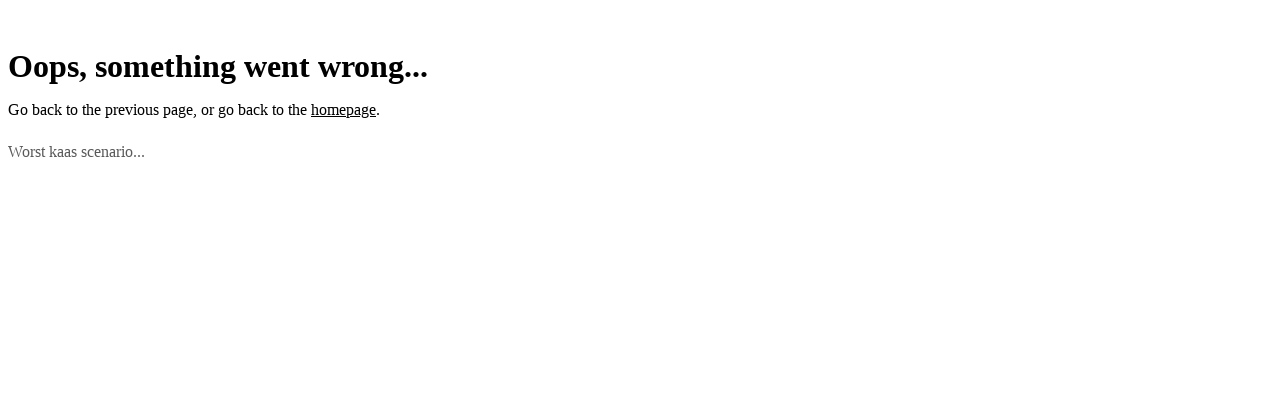

--- FILE ---
content_type: text/html; charset=utf-8
request_url: https://www.ah.be/allerhande/recept/R-R621204/frambozencupcakes
body_size: 85439
content:
<!DOCTYPE html><html lang="nl-BE" data-brand="ah" data-theme="light"><head><meta charSet="utf-8"/><meta name="viewport" content="width=device-width, initial-scale=1"/><link rel="preload" as="image" imageSrcSet="https://static.ah.nl/static/recepten/img_052388_220x162_JPG.jpg 220w 162h, https://static.ah.nl/static/recepten/img_052388_302x220_JPG.jpg 302w 220h, https://static.ah.nl/static/recepten/img_052388_440x324_JPG.jpg 440w 324h, https://static.ah.nl/static/recepten/img_052388_612x450_JPG.jpg 612w 450h, https://static.ah.nl/static/recepten/img_052388_1024x748_JPG.jpg 1024w 748h, https://static.ah.nl/static/recepten/img_052388_1224x900_JPG.jpg 1224w 900h" imageSizes="auto"/><link rel="stylesheet" href="https://static.ah.nl/ah-allerhande/_next/static/css/2ab29ba2db237c0e.css" data-precedence="next"/><link rel="stylesheet" href="https://static.ah.nl/ah-allerhande/_next/static/css/3841208f23613a7b.css" data-precedence="next"/><link rel="stylesheet" href="https://static.ah.nl/ah-allerhande/_next/static/css/87f3caea168c89cf.css" data-precedence="next"/><link rel="stylesheet" href="https://static.ah.nl/ah-allerhande/_next/static/css/8287d46a86bbc229.css" data-precedence="next"/><link rel="stylesheet" href="https://static.ah.nl/ah-allerhande/_next/static/css/01672930ec8010fc.css" data-precedence="next"/><link rel="stylesheet" href="https://static.ah.nl/ah-allerhande/_next/static/css/fe90366c317eeb29.css" data-precedence="next"/><link rel="stylesheet" href="https://static.ah.nl/ah-allerhande/_next/static/css/57c81ada30a11358.css" data-precedence="next"/><link rel="stylesheet" href="https://static.ah.nl/ah-allerhande/_next/static/css/add2172da49a06e8.css" data-precedence="next"/><link rel="stylesheet" href="https://static.ah.nl/ah-allerhande/_next/static/css/4d9c3de824569a5c.css" data-precedence="next"/><link rel="stylesheet" href="https://static.ah.nl/ah-allerhande/_next/static/css/fb57df3db0544efe.css" data-precedence="next"/><link rel="stylesheet" href="https://static.ah.nl/ah-allerhande/_next/static/css/c0752e026de73248.css" data-precedence="next"/><link rel="stylesheet" href="https://static.ah.nl/ah-allerhande/_next/static/css/e9b3243695a573ee.css" data-precedence="next"/><link rel="stylesheet" href="https://static.ah.nl/ah-allerhande/_next/static/css/67fe539b7f68de37.css" data-precedence="next"/><link rel="stylesheet" href="https://static.ah.nl/ah-allerhande/_next/static/css/ecddbbea8fb275e3.css" data-precedence="next"/><link rel="stylesheet" href="https://static.ah.nl/ah-allerhande/_next/static/css/6cf5b43a92c2edeb.css" data-precedence="next"/><link rel="stylesheet" href="https://static.ah.nl/ah-allerhande/_next/static/css/d43c98a3236df6c3.css" data-precedence="next"/><link rel="stylesheet" href="https://static.ah.nl/ah-allerhande/_next/static/css/0a5b6edad4e00c09.css" data-precedence="next"/><link rel="stylesheet" href="https://static.ah.nl/ah-allerhande/_next/static/css/f27ed01b4a1fe947.css" data-precedence="next"/><link rel="stylesheet" href="https://static.ah.nl/ah-allerhande/_next/static/css/c51e57284cc62121.css" data-precedence="next"/><link rel="stylesheet" href="https://static.ah.nl/ah-allerhande/_next/static/css/c06afa2b2721973b.css" data-precedence="next"/><link rel="stylesheet" href="https://static.ah.nl/ah-allerhande/_next/static/css/34b892157ae022fa.css" data-precedence="next"/><link rel="stylesheet" href="https://static.ah.nl/ah-allerhande/_next/static/css/25b8ebba6e3f7dbc.css" data-precedence="next"/><link rel="stylesheet" href="https://static.ah.nl/ah-allerhande/_next/static/css/bd9675feb9df8fdb.css" data-precedence="next"/><link rel="stylesheet" href="https://static.ah.nl/ah-allerhande/_next/static/css/ba5725ac77d2c4f7.css" data-precedence="next"/><link rel="stylesheet" href="https://static.ah.nl/ah-allerhande/_next/static/css/8dc61b47d0c8b8fd.css" data-precedence="next"/><link rel="stylesheet" href="https://static.ah.nl/ah-allerhande/_next/static/css/85ae420df127bd37.css" data-precedence="next"/><link rel="stylesheet" href="https://static.ah.nl/ah-allerhande/_next/static/css/16a6c8bff9513856.css" data-precedence="next"/><link rel="stylesheet" href="https://static.ah.nl/ah-allerhande/_next/static/css/ce7336a24a5bc093.css" data-precedence="next"/><link rel="stylesheet" href="https://static.ah.nl/ah-allerhande/_next/static/css/52d2c3b9056c82a8.css" data-precedence="next"/><link rel="stylesheet" href="https://static.ah.nl/ah-allerhande/_next/static/css/c8256e051dd9453e.css" data-precedence="next"/><link rel="stylesheet" href="https://static.ah.nl/ah-allerhande/_next/static/css/507dffadf4f837bf.css" data-precedence="next"/><link rel="stylesheet" href="https://static.ah.nl/ah-allerhande/_next/static/css/0f6d4239dc97b560.css" data-precedence="next"/><link rel="stylesheet" href="https://static.ah.nl/ah-allerhande/_next/static/css/ed7a3965f19e1286.css" data-precedence="next"/><link rel="stylesheet" href="https://static.ah.nl/ah-allerhande/_next/static/css/7cf953f96cbc9609.css" data-precedence="next"/><link rel="stylesheet" href="https://static.ah.nl/ah-allerhande/_next/static/css/5470fd3103e24afa.css" data-precedence="next"/><link rel="stylesheet" href="https://static.ah.nl/ah-allerhande/_next/static/css/5c13b415e2fe19b0.css" data-precedence="next"/><link rel="stylesheet" href="https://static.ah.nl/ah-allerhande/_next/static/css/702abbfb43839508.css" data-precedence="next"/><link rel="stylesheet" href="https://static.ah.nl/ah-allerhande/_next/static/css/fc3899d7eb4efe47.css" data-precedence="next"/><link rel="stylesheet" href="https://static.ah.nl/ah-allerhande/_next/static/css/c0571ab7631edf94.css" data-precedence="next"/><link rel="stylesheet" href="https://static.ah.nl/ah-allerhande/_next/static/css/9adbf9e6175a18bd.css" data-precedence="next"/><link rel="stylesheet" href="https://static.ah.nl/ah-allerhande/_next/static/css/7c18b095995d5641.css" data-precedence="next"/><link rel="stylesheet" href="https://static.ah.nl/ah-allerhande/_next/static/css/af2fb344c81182c6.css" data-precedence="next"/><link rel="stylesheet" href="https://static.ah.nl/ah-allerhande/_next/static/css/2f2ed2b81c054bbb.css" data-precedence="next"/><link rel="stylesheet" href="https://static.ah.nl/ah-allerhande/_next/static/css/58cf0c43ece3f301.css" data-precedence="next"/><link rel="stylesheet" href="https://static.ah.nl/ah-allerhande/_next/static/css/e770bc28355f9982.css" data-precedence="next"/><link rel="stylesheet" href="https://static.ah.nl/ah-allerhande/_next/static/css/84751af02dea7059.css" data-precedence="next"/><link rel="stylesheet" href="https://static.ah.nl/ah-allerhande/_next/static/css/44028a3f4160c59d.css" data-precedence="next"/><link rel="stylesheet" href="https://static.ah.nl/ah-allerhande/_next/static/css/9cace4fce59cc8f4.css" data-precedence="next"/><link rel="stylesheet" href="https://static.ah.nl/ah-allerhande/_next/static/css/79df3ed43e39e1f5.css" data-precedence="next"/><link rel="stylesheet" href="https://static.ah.nl/ah-allerhande/_next/static/css/cbee54e474f2fa1a.css" data-precedence="next"/><link rel="stylesheet" href="https://static.ah.nl/ah-allerhande/_next/static/css/85185653b22be4e3.css" data-precedence="next"/><link rel="stylesheet" href="https://static.ah.nl/ah-allerhande/_next/static/css/5a3a9dd578e2d0c2.css" data-precedence="next"/><link rel="stylesheet" href="https://static.ah.nl/ah-allerhande/_next/static/css/c916aa99280729ae.css" data-precedence="next"/><link rel="stylesheet" href="https://static.ah.nl/ah-allerhande/_next/static/css/b97ca8b816d99993.css" data-precedence="next"/><link rel="stylesheet" href="https://static.ah.nl/ah-allerhande/_next/static/css/d921a13b988cf663.css" data-precedence="next"/><link rel="stylesheet" href="https://static.ah.nl/ah-allerhande/_next/static/css/631ad9ce3becbf9f.css" data-precedence="next"/><link rel="stylesheet" href="https://static.ah.nl/ah-allerhande/_next/static/css/f73b103fabf0e53e.css" data-precedence="next"/><link rel="stylesheet" href="https://static.ah.nl/ah-allerhande/_next/static/css/54006508b7a8eb9a.css" data-precedence="next"/><link rel="stylesheet" href="https://static.ah.nl/ah-allerhande/_next/static/css/f97e7de3e4cca862.css" data-precedence="next"/><link rel="stylesheet" href="https://static.ah.nl/ah-allerhande/_next/static/css/15746682084d82d4.css" data-precedence="next"/><link rel="stylesheet" href="https://static.ah.nl/ah-allerhande/_next/static/css/9bdba76764efc4de.css" data-precedence="next"/><link rel="stylesheet" href="https://static.ah.nl/ah-allerhande/_next/static/css/b3fc8d3c31f61f76.css" data-precedence="next"/><link rel="stylesheet" href="https://static.ah.nl/ah-allerhande/_next/static/css/4d9bd384c68faa5e.css" data-precedence="next"/><link rel="stylesheet" href="https://static.ah.nl/ah-allerhande/_next/static/css/76ed40a8f09b0c47.css" data-precedence="next"/><link rel="stylesheet" href="https://static.ah.nl/ah-allerhande/_next/static/css/813f506c5429e553.css" data-precedence="next"/><link rel="stylesheet" href="https://static.ah.nl/ah-allerhande/_next/static/css/f3a1532c4c76edfa.css" data-precedence="next"/><link rel="stylesheet" href="https://static.ah.nl/ah-allerhande/_next/static/css/0ead28dd14dee6d0.css" data-precedence="next"/><link rel="stylesheet" href="https://static.ah.nl/ah-allerhande/_next/static/css/7863b46aebe7d362.css" data-precedence="next"/><link rel="stylesheet" href="https://static.ah.nl/ah-allerhande/_next/static/css/e554b275743fbdae.css" data-precedence="next"/><link rel="stylesheet" href="https://static.ah.nl/ah-allerhande/_next/static/css/67dbd492d031b4ae.css" data-precedence="next"/><link rel="stylesheet" href="https://static.ah.nl/ah-allerhande/_next/static/css/e2b7f5a3bd70a9b5.css" data-precedence="next"/><link rel="stylesheet" href="https://static.ah.nl/ah-allerhande/_next/static/css/8cd64b973bfb5bb6.css" data-precedence="next"/><link rel="stylesheet" href="https://static.ah.nl/ah-allerhande/_next/static/css/0bbee0e5386e8639.css" data-precedence="next"/><link rel="stylesheet" href="https://static.ah.nl/ah-allerhande/_next/static/css/1546c64c83c27198.css" data-precedence="next"/><link rel="stylesheet" href="https://static.ah.nl/ah-allerhande/_next/static/css/b937744afea34704.css" data-precedence="next"/><link rel="stylesheet" href="https://static.ah.nl/ah-allerhande/_next/static/css/58519640866ef829.css" data-precedence="next"/><link rel="stylesheet" href="https://static.ah.nl/ah-allerhande/_next/static/css/bc61cafe0b05fa84.css" data-precedence="next"/><link rel="stylesheet" href="https://static.ah.nl/ah-allerhande/_next/static/css/00cfbe275e5e2187.css" data-precedence="next"/><link rel="stylesheet" href="https://static.ah.nl/ah-allerhande/_next/static/css/f7c971df406bdb17.css" data-precedence="next"/><link rel="stylesheet" href="https://static.ah.nl/ah-allerhande/_next/static/css/9ec6eee24edf37be.css" data-precedence="next"/><link rel="stylesheet" href="https://static.ah.nl/ah-allerhande/_next/static/css/1e585da55bc81009.css" data-precedence="next"/><link rel="stylesheet" href="https://static.ah.nl/ah-allerhande/_next/static/css/de611c3683164e08.css" data-precedence="next"/><link rel="stylesheet" href="https://static.ah.nl/ah-allerhande/_next/static/css/d576488507126053.css" data-precedence="next"/><link rel="stylesheet" href="https://static.ah.nl/ah-allerhande/_next/static/css/3c6c36603ed56d80.css" data-precedence="next"/><link rel="stylesheet" href="https://static.ah.nl/ah-allerhande/_next/static/css/2f8e87567e0a539a.css" data-precedence="next"/><link rel="stylesheet" href="https://static.ah.nl/ah-allerhande/_next/static/css/a5a5ae6d9dfb09c7.css" data-precedence="next"/><link rel="stylesheet" href="https://static.ah.nl/ah-allerhande/_next/static/css/daf4c851bb339cd1.css" data-precedence="next"/><link rel="stylesheet" href="https://static.ah.nl/ah-allerhande/_next/static/css/de36d8ee27f2f6f0.css" data-precedence="next"/><link rel="stylesheet" href="https://static.ah.nl/ah-allerhande/_next/static/css/6dcd5cce607e11c5.css" data-precedence="next"/><link rel="stylesheet" href="https://static.ah.nl/ah-allerhande/_next/static/css/0c38eb1944aff333.css" data-precedence="next"/><link rel="stylesheet" href="https://static.ah.nl/ah-allerhande/_next/static/css/8c6f8ee4472ee4fa.css" data-precedence="next"/><link rel="stylesheet" href="https://static.ah.nl/ah-allerhande/_next/static/css/8c11e2d614048ccc.css" data-precedence="next"/><link rel="stylesheet" href="https://static.ah.nl/ah-allerhande/_next/static/css/3f9697e551ed2201.css" data-precedence="next"/><link rel="stylesheet" href="https://static.ah.nl/ah-allerhande/_next/static/css/0cc90ada9ed3b678.css" data-precedence="next"/><link rel="stylesheet" href="https://static.ah.nl/ah-allerhande/_next/static/css/5d87cf31f0ce604c.css" data-precedence="next"/><link rel="stylesheet" href="https://static.ah.nl/ah-allerhande/_next/static/css/8c480a6876b96286.css" data-precedence="next"/><link rel="stylesheet" href="https://static.ah.nl/ah-allerhande/_next/static/css/df2392f0f222bde8.css" data-precedence="next"/><link rel="stylesheet" href="https://static.ah.nl/ah-allerhande/_next/static/css/7e9e0903dc2a5aa1.css" data-precedence="next"/><link rel="stylesheet" href="https://static.ah.nl/ah-allerhande/_next/static/css/6c773bca67640052.css" data-precedence="next"/><link rel="stylesheet" href="https://static.ah.nl/ah-allerhande/_next/static/css/c0b43bb8b63d4f9c.css" data-precedence="next"/><link rel="stylesheet" href="https://static.ah.nl/ah-allerhande/_next/static/css/f0c04e4e50d249f4.css" data-precedence="next"/><link rel="stylesheet" href="https://static.ah.nl/ah-allerhande/_next/static/css/0c8a8a4dcefbc251.css" data-precedence="next"/><link rel="stylesheet" href="https://static.ah.nl/ah-allerhande/_next/static/css/931578d2a9d60378.css" data-precedence="next"/><link rel="stylesheet" href="https://static.ah.nl/ah-allerhande/_next/static/css/9c53714d62af762f.css" data-precedence="next"/><link rel="stylesheet" href="https://static.ah.nl/ah-allerhande/_next/static/css/70b5f881f924a3f3.css" data-precedence="next"/><link rel="stylesheet" href="https://static.ah.nl/ah-allerhande/_next/static/css/84d91bf77e2dd02d.css" data-precedence="next"/><link rel="stylesheet" href="https://static.ah.nl/ah-allerhande/_next/static/css/c42175846a184ef9.css" data-precedence="next"/><link rel="stylesheet" href="https://static.ah.nl/ah-allerhande/_next/static/css/a1e4bd8d02b87fbf.css" data-precedence="next"/><link rel="stylesheet" href="https://static.ah.nl/ah-allerhande/_next/static/css/a7df1d46048641dc.css" data-precedence="next"/><link rel="stylesheet" href="https://static.ah.nl/ah-allerhande/_next/static/css/f6d4a14103722203.css" data-precedence="next"/><link rel="stylesheet" href="https://static.ah.nl/ah-allerhande/_next/static/css/52608d216344c5f5.css" data-precedence="next"/><link rel="stylesheet" href="https://static.ah.nl/ah-allerhande/_next/static/css/fe4ef367df18b0a0.css" data-precedence="next"/><link rel="preload" as="script" fetchPriority="low" href="https://static.ah.nl/ah-allerhande/_next/static/chunks/webpack-a64446226b7aeda5.js"/><script src="https://static.ah.nl/ah-allerhande/_next/static/chunks/9af148eb-6fe0512e64969bf1.js" async=""></script><script src="https://static.ah.nl/ah-allerhande/_next/static/chunks/9416-19d1097cb6bcee15.js" async=""></script><script src="https://static.ah.nl/ah-allerhande/_next/static/chunks/main-app-92f0183d02ddf97f.js" async=""></script><script src="https://static.ah.nl/ah-allerhande/_next/static/chunks/8670-89db6634bcb14534.js" async=""></script><script src="https://static.ah.nl/ah-allerhande/_next/static/chunks/app/global-error-dd6a26bfeeffddd9.js" async=""></script><script src="https://static.ah.nl/ah-allerhande/_next/static/chunks/dcac5c9e-9d43ec068e9ab513.js" async=""></script><script src="https://static.ah.nl/ah-allerhande/_next/static/chunks/305f4702-eb3a44273b10d6aa.js" async=""></script><script src="https://static.ah.nl/ah-allerhande/_next/static/chunks/7758-0293347726190937.js" async=""></script><script src="https://static.ah.nl/ah-allerhande/_next/static/chunks/8641-28b373a8cb93f1ba.js" async=""></script><script src="https://static.ah.nl/ah-allerhande/_next/static/chunks/8246-64ad54eeeb8025e8.js" async=""></script><script src="https://static.ah.nl/ah-allerhande/_next/static/chunks/5191-53ad5a32d83dece0.js" async=""></script><script src="https://static.ah.nl/ah-allerhande/_next/static/chunks/9018-5369353b1f7b9159.js" async=""></script><script src="https://static.ah.nl/ah-allerhande/_next/static/chunks/1579-6f46b830a19fc2a7.js" async=""></script><script src="https://static.ah.nl/ah-allerhande/_next/static/chunks/9126-9293e3bbb411be89.js" async=""></script><script src="https://static.ah.nl/ah-allerhande/_next/static/chunks/720-b1da26f7e3619755.js" async=""></script><script src="https://static.ah.nl/ah-allerhande/_next/static/chunks/7728-9da4b6e90a373751.js" async=""></script><script src="https://static.ah.nl/ah-allerhande/_next/static/chunks/5287-09c8e4a643651dde.js" async=""></script><script src="https://static.ah.nl/ah-allerhande/_next/static/chunks/31-853664f55cc9ec48.js" async=""></script><script src="https://static.ah.nl/ah-allerhande/_next/static/chunks/app/layout-c1d6707bb219c155.js" async=""></script><script src="https://static.ah.nl/ah-allerhande/_next/static/chunks/ac60881a-8f84c6d8c9a2e78d.js" async=""></script><script src="https://static.ah.nl/ah-allerhande/_next/static/chunks/3024-32fbe5ebee779d6d.js" async=""></script><script src="https://static.ah.nl/ah-allerhande/_next/static/chunks/34-a61e865d1ec9f80f.js" async=""></script><script src="https://static.ah.nl/ah-allerhande/_next/static/chunks/9839-a5831dffa203a190.js" async=""></script><script src="https://static.ah.nl/ah-allerhande/_next/static/chunks/8299-e94e75c60171d29d.js" async=""></script><script src="https://static.ah.nl/ah-allerhande/_next/static/chunks/7525-c11880cbd410ea79.js" async=""></script><script src="https://static.ah.nl/ah-allerhande/_next/static/chunks/7576-6a0afe4ea2c10f59.js" async=""></script><script src="https://static.ah.nl/ah-allerhande/_next/static/chunks/5402-16d92d2bb48d4a14.js" async=""></script><script src="https://static.ah.nl/ah-allerhande/_next/static/chunks/4865-b2dc6e3bcb949b21.js" async=""></script><script src="https://static.ah.nl/ah-allerhande/_next/static/chunks/app/allerhande/recept/%5Bid%5D/%5Bslug%5D/page-d11724e23195162f.js" async=""></script><script src="https://static.ah.nl/ah-allerhande/_next/static/chunks/app/error-f4c7415630ab4f04.js" async=""></script><script src="https://static.ah.nl/ah-allerhande/_next/static/chunks/app/not-found-238492ba6a423eed.js" async=""></script><link rel="preload" href="https://static.ah.nl/ah-static/assets/advertisement-v0.js" as="script"/><link rel="preload" href="https://www.googletagmanager.com/gtm.js?id=GTM-WQK8NCZ&amp;l=gtmdataLayer" as="script"/><meta name="app:id" content="ah-allerhande"/><meta name="app:version" content="3.4.33"/><meta name="p:domain_verify" content="a7366f4463986084997d0fafd9be07f5"/><link rel="preconnect" href="https://static.ah.nl" crossorigin="anonymous"/><meta name="theme-color" content="#00ade6"/><link rel="shortcut icon" type="image/x-icon" href="https://static.ah.nl/ah-static/favicon/favicon.ico"/><link rel="icon" type="image/png" sizes="16x16" href="https://static.ah.nl/ah-static/favicon/favicon-16x16.png"/><link rel="icon" type="image/png" sizes="32x32" href="https://static.ah.nl/ah-static/favicon/favicon-32x32.png"/><link rel="icon" type="image/png" sizes="48x48" href="https://static.ah.nl/ah-static/favicon/favicon-48x48.png"/><link rel="icon" type="image/png" sizes="64x64" href="https://static.ah.nl/ah-static/favicon/favicon-64x64.png"/><link rel="icon" type="image/png" sizes="128x128" href="https://static.ah.nl/ah-static/favicon/favicon-128x128.png"/><link rel="icon" type="image/png" sizes="192x192" href="https://static.ah.nl/ah-static/favicon/favicon-192x192.png"/><link rel="apple-touch-icon" sizes="57x57" href="https://static.ah.nl/ah-static/favicon/apple-touch-icon-57x57.png"/><link rel="apple-touch-icon" sizes="60x60" href="https://static.ah.nl/ah-static/favicon/apple-touch-icon-60x60.png"/><link rel="apple-touch-icon" sizes="72x72" href="https://static.ah.nl/ah-static/favicon/apple-touch-icon-72x72.png"/><link rel="apple-touch-icon" sizes="76x76" href="https://static.ah.nl/ah-static/favicon/apple-touch-icon-76x76.png"/><link rel="apple-touch-icon" sizes="114x114" href="https://static.ah.nl/ah-static/favicon/apple-touch-icon-114x114.png"/><link rel="apple-touch-icon" sizes="120x120" href="https://static.ah.nl/ah-static/favicon/apple-touch-icon-120x120.png"/><link rel="apple-touch-icon" sizes="144x144" href="https://static.ah.nl/ah-static/favicon/apple-touch-icon-144x144.png"/><link rel="apple-touch-icon" sizes="152x152" href="https://static.ah.nl/ah-static/favicon/apple-touch-icon-152x152.png"/><link rel="apple-touch-icon" sizes="180x180" href="https://static.ah.nl/ah-static/favicon/apple-touch-icon-180x180.png"/><link rel="mask-icon" href="https://static.ah.nl/ah-static/favicon/safari-pinned-tab.svg" color="#00ade6"/><link rel="manifest" href="https://static.ah.nl/ah-static/favicon/bel/site.webmanifest"/><link rel="preload" href="https://static.ah.nl/ah-static/pantry/fonts/ah/hamburg-serial-xbold.woff2" as="font" crossorigin="anonymous" type="font/woff2"/><link rel="preload" href="https://static.ah.nl/ah-static/pantry/fonts/ah/hamburg-serial-bold.woff2" as="font" crossorigin="anonymous" type="font/woff2"/><link rel="preload" href="https://static.ah.nl/ah-static/pantry/fonts/ah/hamburg-serial-regular.woff2" as="font" crossorigin="anonymous" type="font/woff2"/><link rel="preconnect" href="https://www.google-analytics.com" crossorigin="anonymous"/><link rel="preconnect" href="https://www.google.com" crossorigin="anonymous"/><link rel="preconnect" href="https://googleads.g.doubleclick.net" crossorigin="anonymous"/><link rel="preconnect" href="https://deploy.mopinion.com" crossorigin="anonymous"/><title>Frambozencupcakes recept - Allerhande | Albert Heijn</title><meta name="description" content="Zelf Frambozencupcakes maken? Met dit recept van Allerhande zet je een feestje op tafel. Bekijk ingrediënten en bereidingswijze!"/><meta name="robots" content="index"/><link rel="canonical" href="http://www.ah.be/allerhande/recept/R-R621204/frambozencupcakes"/><link rel="alternate" hrefLang="nl" href="https://www.ah.nl/allerhande/recept/R-R621204/frambozencupcakes"/><link rel="alternate" hrefLang="be" href="https://www.ah.be/allerhande/recept/R-R621204/frambozencupcakes"/><meta property="og:title" content="Frambozencupcakes recept - Allerhande | Albert Heijn"/><meta property="og:description" content="Zelf Frambozencupcakes maken? Met dit recept van Allerhande zet je een feestje op tafel. Bekijk ingrediënten en bereidingswijze!"/><meta property="og:image" content="https://static.ah.nl/static/recepten/img_052388_1024x748_JPG.jpg"/><meta name="twitter:card" content="summary_large_image"/><meta name="twitter:site" content="@albertheijn"/><meta name="twitter:title" content="Frambozencupcakes recept - Allerhande | Albert Heijn"/><meta name="twitter:description" content="Zelf Frambozencupcakes maken? Met dit recept van Allerhande zet je een feestje op tafel. Bekijk ingrediënten en bereidingswijze!"/><meta name="twitter:image" content="https://static.ah.nl/static/recepten/img_052388_1024x748_JPG.jpg"/><script src="https://static.ah.nl/ah-allerhande/_next/static/chunks/polyfills-42372ed130431b0a.js" noModule=""></script><script>(window[Symbol.for("ApolloSSRDataTransport")] ??= []).push({"rehydrate":{"_R_6tb_":{"data":undefined,"loading":false,"networkStatus":7,"called":false},"_R_2tb_":{"data":undefined,"loading":false,"networkStatus":7,"called":false},"_R_2tbH1_":{"data":undefined,"loading":true,"networkStatus":1,"called":true},"_R_2tbH2_":{"data":undefined,"loading":true,"networkStatus":1,"called":true},"_R_2tbH3_":{"data":undefined,"loading":true,"networkStatus":1,"called":true},"_R_2tbH4_":{"data":undefined,"loading":true,"networkStatus":1,"called":true},"_R_2tbH5_":{"data":undefined,"loading":true,"networkStatus":1,"called":true},"_R_uiitb_":{"data":undefined,"loading":true,"networkStatus":1,"called":true},"_R_6hauiitb_":{"data":undefined,"loading":true,"networkStatus":1,"called":true},"_R_euiitb_":{"data":undefined,"loading":false,"networkStatus":7,"called":false},"_R_euiitbH1_":{"data":undefined,"loading":true,"networkStatus":1,"called":true},"_R_3iuiitb_":{"data":undefined,"loading":true,"networkStatus":1,"called":true},"_R_biuiitb_":{"data":undefined,"loading":true,"networkStatus":1,"called":true},"_R_4iuiitb_":{"data":undefined,"loading":true,"networkStatus":1,"called":true},"_R_3reiitb_":{"data":undefined,"loading":true,"networkStatus":1,"called":true},"_R_breiitb_":{"data":undefined,"loading":true,"networkStatus":1,"called":true},"_R_4reiitb_":{"data":undefined,"loading":true,"networkStatus":1,"called":true},"_R_5fiv5ubsnlmtb_":{"data":undefined,"loading":true,"networkStatus":1,"called":true},"_R_5fiv5ubsnlmtbH1_":{"data":undefined,"loading":false,"networkStatus":7,"called":false},"_R_eddlfiv5ubsnlmtb_":{"data":undefined,"loading":false,"networkStatus":7,"called":false}},"events":[]})</script></head><body><div hidden=""><!--$--><!--/$--></div><div id="sitespect-body-start" hidden=""> </div><header id="header" class="design-tokens_designTokens__9zoET" data-brand="ah"><a class="link-button_root__hw8k5 nav-skip_navSkip__3j7Id" href="#start-of-content" data-testid="nav-skip"><span class="typography_typography__JaXNj typography_body-strong__XthlR typography_align-left__AmvKq link-button_text__xxATO">Ga naar hoofdinhoud</span></a><a class="link-button_root__hw8k5 nav-skip_navSkip__3j7Id" href="#navigation-search-input" data-testid="nav-skip"><span class="typography_typography__JaXNj typography_body-strong__XthlR typography_align-left__AmvKq link-button_text__xxATO">Ga naar zoeken</span></a><div class="header-layout-container_placeholder__eL3r6"></div><div class="header-layout-container_root__6VVoy"><!--$?--><template id="B:0"></template><div class="top-bar_root__4EFUi"><div class="top-bar_bar__n3UrC"><menu class="top-bar_list__RpoiE" data-testid="usps-list"><li class="top-bar_item__MZ2tA"><a class="link-button_root__hw8k5 top-bar_title__vzLwH" title="" aria-label="" href=""><span class="typography_typography__JaXNj typography_subtext-strong__k22TT typography_align-left__AmvKq link-button_text__xxATO" data-testid="usps-title"></span></a></li></menu><menu class="top-bar_links__dO20Z" data-testid="top-bar-links"><li class="top-bar_item__MZ2tA"><a class="link-button_root__hw8k5 top-bar-link_link__zrz0k" title="Win- en spaaracties" href="/acties"><span class="typography_typography__JaXNj typography_subtext-regular__E7riV typography_align-left__AmvKq link-button_text__xxATO top-bar-link_text__s7q5V">Win- en spaaracties</span></a></li><li class="top-bar_item__MZ2tA"><a class="link-button_root__hw8k5 top-bar-link_link__zrz0k" title="Winkels" href="/winkels"><span class="typography_typography__JaXNj typography_subtext-regular__E7riV typography_align-left__AmvKq link-button_text__xxATO top-bar-link_text__s7q5V">Winkels</span></a></li><li class="top-bar_item__MZ2tA"><a class="link-button_root__hw8k5 top-bar-link_link__zrz0k" title="Zakelijk" href="/zakelijk"><span class="typography_typography__JaXNj typography_subtext-regular__E7riV typography_align-left__AmvKq link-button_text__xxATO top-bar-link_text__s7q5V">Zakelijk</span></a></li><li class="top-bar_item__MZ2tA"><a class="link-button_root__hw8k5 top-bar-link_link__zrz0k" title="Klantenservice" href="/klantenservice"><span class="typography_typography__JaXNj typography_subtext-regular__E7riV typography_align-left__AmvKq link-button_text__xxATO top-bar-link_text__s7q5V">Klantenservice</span></a></li><li class="top-bar_item__MZ2tA"><div class="popover_root__4gwT9"><button class="link-button_root__hw8k5 link-button_button___lwcv link-button_regular__mDKQb accessibility-button_button__FfTad" type="button" title="Toegankelijkheid"><svg xmlns="http://www.w3.org/2000/svg" viewBox="0 0 24 24" height="16" width="16" fill="currentColor"><path d="M15.5 3.5a3.5 3.5 0 1 1-7 0 3.5 3.5 0 0 1 7 0m-2 0a1.5 1.5 0 1 0-3 0 1.5 1.5 0 0 0 3 0"></path><path d="M21 9.03a1.833 1.833 0 0 0-2.218-1.792l-1.367.293a25.8 25.8 0 0 1-10.83 0l-1.352-.29A1.846 1.846 0 0 0 3 9.048a3.54 3.54 0 0 0 2.632 3.42l2.035.54-1.878 8.565A2 2 0 0 0 7.743 24h1.83c.605 0 1.132-.415 1.275-1.003l.91-3.753.91 3.753c.142.588.67 1.003 1.275 1.003h1.816a2 2 0 0 0 1.954-2.426l-1.861-8.545 2.468-.595A3.5 3.5 0 0 0 21 9.03m-3.166.457 1.151-.247a1.5 1.5 0 0 1-1.134 1.25l-2.772.668a1.68 1.68 0 0 0-1.248 1.99L15.76 22h-1.276l-1.155-4.764a1.616 1.616 0 0 0-3.141 0L9.032 22h-1.29l1.953-8.905a1.636 1.636 0 0 0-1.18-1.932l-2.37-.629A1.54 1.54 0 0 1 5.011 9.24l1.154.247c3.846.824 7.822.824 11.668 0Z"></path></svg><span class="typography_typography__JaXNj typography_subtext-regular__E7riV typography_align-left__AmvKq link-button_text__xxATO accessibility-button_text__pY8_l">Toegankelijkheid</span></button></div></li></menu></div></div><!--/$--><div class="header-container_desktop__Q32cx"><nav class="header-default_container__suAPP"><a class="link-button_root__hw8k5 nav-logo_navLogo___R3J2" aria-label="Ga naar Albert Heijn home pagina" title="Ga naar Albert Heijn home pagina" href="/" data-testid="nav-logo"><img src="https://static.ah.nl/ah-static/images/ah-ui-bridge-components/logo/logo-ah.svg" alt="Ga naar Albert Heijn home pagina" class="nav-logo_logo__XFsGY" height="24" width="24"/></a><menu class="header-default_mainMenu__l0_wH"><li class="" data-testid="navigation-products"><a class="link-button_root__hw8k5 menu-item-component_mainMenuItemAnchor__RgNFa" href="/producten"><span class="typography_typography__JaXNj typography_body-regular__nsJDJ typography_align-left__AmvKq link-button_text__xxATO menu-item-component_mainMenuItemAnchorText__vokLQ">Producten</span></a></li><li class=""><a class="link-button_root__hw8k5 menu-item-component_mainMenuItemAnchor__RgNFa" href="/bonus"><span class="typography_typography__JaXNj typography_body-regular__nsJDJ typography_align-left__AmvKq link-button_text__xxATO menu-item-component_mainMenuItemAnchorText__vokLQ">Bonus</span></a></li><li class=""><a class="link-button_root__hw8k5 menu-item-component_mainMenuItemAnchor__RgNFa" href="/bonus/folder"><span class="typography_typography__JaXNj typography_body-regular__nsJDJ typography_align-left__AmvKq link-button_text__xxATO menu-item-component_mainMenuItemAnchorText__vokLQ">Folder</span></a></li><li><a class="link-button_root__hw8k5 header-button_mainMenuItemAnchor__vREsk" href="/allerhande"><span class="typography_typography__JaXNj typography_body-regular__nsJDJ typography_align-left__AmvKq link-button_text__xxATO header-button_mainMenuItemAnchorText__bKJ3G">Recepten</span><svg xmlns="http://www.w3.org/2000/svg" viewBox="0 0 16 16" height="16" width="16" fill="currentColor" class=""><path d="M12.707 5.32c.39.426.39 1.117 0 1.543L8 12 3.293 6.863a1.163 1.163 0 0 1 0-1.543.942.942 0 0 1 1.414 0L8 8.913l3.293-3.593a.942.942 0 0 1 1.414 0"></path></svg></a><div class="mega-menu-overlay_megaMenuOverlay__j__js"><div class="mega-menu-overlay_megaMenuContentWrapper__FfZO8"><!--$?--><template id="B:1"></template><!--/$--></div><div role="presentation" class="mega-menu-overlay_megaMenuBackDrop__VjH67"></div></div></li><li class="menu-dropdown_menuDropdown__wRa3R" data-testid="menu-dropdown-button"><button class="link-button_root__hw8k5 link-button_button___lwcv link-button_regular__mDKQb menu-dropdown_menuDropdownButton__05mMz" type="button" tabindex="0" aria-label="Meer" aria-expanded="false"><span class="typography_typography__JaXNj typography_body-regular__nsJDJ typography_align-left__AmvKq link-button_text__xxATO menu-dropdown_menuDropdownButtonText__0aA4n">Meer</span><svg xmlns="http://www.w3.org/2000/svg" viewBox="0 0 16 16" height="16" width="16" fill="currentColor" class="menu-dropdown_menuDropdownIcon__7FaKT"><path d="M12.707 5.32c.39.426.39 1.117 0 1.543L8 12 3.293 6.863a1.163 1.163 0 0 1 0-1.543.942.942 0 0 1 1.414 0L8 8.913l3.293-3.593a.942.942 0 0 1 1.414 0"></path></svg></button><div class="menu-dropdown_menuDropdownMountPoint__dOoda" aria-hidden="true"><menu class="menu-dropdown_menuDropdownList__UipCz"><li class="menu-item-component_secondaryMenuItem__708vu menu-item-component_secondaryMenuItemRecipes__bkVb5"><a class="link-button_root__hw8k5 menu-item-component_secondaryMenuItemAnchor___RaoE" href="/allerhande"><span class="typography_typography__JaXNj typography_body-regular__nsJDJ typography_align-left__AmvKq link-button_text__xxATO">Recepten</span></a></li><li class="menu-item-component_secondaryMenuItem__708vu"><a class="link-button_root__hw8k5 menu-item-component_secondaryMenuItemAnchor___RaoE" href="https://jobs.albertheijn.be"><span class="typography_typography__JaXNj typography_body-regular__nsJDJ typography_align-left__AmvKq link-button_text__xxATO">Jobs</span></a></li><li class="menu-item-component_secondaryMenuItem__708vu"><a class="link-button_root__hw8k5 menu-item-component_secondaryMenuItemAnchor___RaoE" href="/over-ah"><span class="typography_typography__JaXNj typography_body-regular__nsJDJ typography_align-left__AmvKq link-button_text__xxATO">Over Albert Heijn</span></a></li></menu></div></li></menu><div class="header-default_searchContainer__0p5_G"><form class="search_root__ZoviE" method="post"><div class="search_compact___LJHj" data-testid="navigation-search"><input id="navigation-search-input" type="search" autoComplete="off" class="search_input__JSoeT" placeholder="Waar ben je naar op zoek?" aria-label="Waar ben je naar op zoek?" value=""/><button class="link-button_root__hw8k5 link-button_button___lwcv link-button_regular__mDKQb search_closeButton__MtOFb" type="button" aria-label="Sluiten"><svg xmlns="http://www.w3.org/2000/svg" viewBox="0 0 16 16" height="16" width="16" fill="currentColor"><path d="M10.68 12.707c-.426.39-1.117.39-1.543 0L4 8l5.137-4.707a1.163 1.163 0 0 1 1.543 0 .942.942 0 0 1 0 1.414L7.087 8l3.593 3.293a.942.942 0 0 1 0 1.414"></path></svg></button><button class="link-button_root__hw8k5 link-button_button___lwcv link-button_regular__mDKQb search_iconButton__Xdarb" type="submit" aria-label="Zoeken" tabindex="-1"><svg xmlns="http://www.w3.org/2000/svg" viewBox="0 0 24 24" height="18" width="18" fill="currentColor"><path d="M10.5 1.5a9 9 0 1 0 5.618 16.032l4.675 4.675a1 1 0 0 0 1.414-1.414l-4.675-4.675A9 9 0 0 0 10.5 1.5m-7 9a7 7 0 1 1 14 0 7 7 0 0 1-14 0"></path></svg></button><button class="link-button_root__hw8k5 link-button_button___lwcv link-button_regular__mDKQb search_submitButton__kEx2x" type="submit" aria-label="Zoekenopdracht bevestigen"><svg xmlns="http://www.w3.org/2000/svg" viewBox="0 0 24 24" height="24" width="24" fill="currentColor"><path d="M10.5 1.5a9 9 0 1 0 5.618 16.032l4.675 4.675a1 1 0 0 0 1.414-1.414l-4.675-4.675A9 9 0 0 0 10.5 1.5m-7 9a7 7 0 1 1 14 0 7 7 0 0 1-14 0"></path></svg></button></div><div class="suggestions_suggestionsContainer__mPIzg suggestions_compact__j_Gor"><div class="suggestions_wrapper__5K08S"></div></div></form><div class="search_backdrop__lhUqO"></div></div><div class="header-default_personalNav__VeMtZ"><menu class="header-default_personalNavMenu__ObRvk"><li class="menu-item-component_orderLink__H5jmj" data-testid="navigation-currentOrder"><a class="link-button_root__hw8k5 menu-item-component_orderLinkAnchor__Cr9xx" href="/kies-een-moment"><span class="typography_typography__JaXNj typography_body-regular__nsJDJ typography_align-left__AmvKq link-button_text__xxATO menu-item-component_orderLinkAnchorText__qv_j7">Online bestellen</span></a></li><li class="menu-dropdown_personalNavMenu__NIWMw menu-dropdown_menuDropdown__wRa3R" data-testid="menu-dropdown-button"><button class="link-button_root__hw8k5 link-button_button___lwcv link-button_regular__mDKQb icon-button_root__MrwUw icon-button_hasContent__M3YSx" type="button" tabindex="0" aria-label="Inloggen" aria-expanded="false"><svg xmlns="http://www.w3.org/2000/svg" height="24" width="24" class="icon-button_icon__yIJV9 user-icon_userIcon__S0cAP" fill="currentColor" viewBox="0 0 30 29"><title>Logged out User</title><path fill="#303030" fill-rule="evenodd" d="M9 6c0-1.65685 1.3431-3 3-3s3 1.34315 3 3-1.3431 3-3 3-3-1.34315-3-3Zm3-5C9.23858 1 7 3.23858 7 6s2.23858 5 5 5c2.7614 0 5-2.23858 5-5s-2.2386-5-5-5ZM4 20c0-1.8173.94196-3.369 2.45-4.5 1.51795-1.1385 3.5549-1.8 5.55-1.8 1.9951 0 4.032.6615 5.55 1.8C19.058 16.631 20 18.1827 20 20v1H4v-1Zm8-8.3c-2.40491 0-4.86795.7885-6.75 2.2C3.35804 15.319 2 17.4173 2 20v1c0 .5273.18011 1.0443.56789 1.4321C2.95567 22.8199 3.47275 23 4 23h16c.5272 0 1.0443-.1801 1.4321-.5679C21.8199 22.0443 22 21.5273 22 21v-1c0-2.5827-1.358-4.681-3.25-6.1-1.882-1.4115-4.3451-2.2-6.75-2.2Z" clip-rule="evenodd"></path><circle cx="21" cy="20" r="8" fill="#FF1F1F" stroke="#fff" stroke-width="2"></circle><path fill="#FF1F1F" d="M16.625 15.625h8.75v8.75h-8.75z"></path><path fill="#fff" d="M18.6523 16.8789c-.2135-.2135-.5598-.2135-.7734 0-.2135.2136-.2135.5599 0 .7734L20.2266 20l-2.3477 2.3477c-.2135.2135-.2135.5598 0 .7734.2136.2135.5599.2135.7734 0L21 20.7734l2.3477 2.3477c.2135.2135.5598.2135.7734 0 .2135-.2136.2135-.5599 0-.7734L21.7734 20l2.3477-2.3477c.2135-.2135.2135-.5598 0-.7734-.2136-.2135-.5599-.2135-.7734 0L21 19.2266l-2.3477-2.3477Z"></path></svg><span class="typography_typography__JaXNj typography_body-regular__nsJDJ typography_align-left__AmvKq link-button_text__xxATO icon-button_text__RPFXe">Inloggen</span><svg xmlns="http://www.w3.org/2000/svg" viewBox="0 0 16 16" height="16" width="16" fill="currentColor" class="header-default_caret__q1DKw"><path d="M12.707 5.32c.39.426.39 1.117 0 1.543L8 12 3.293 6.863a1.163 1.163 0 0 1 0-1.543.942.942 0 0 1 1.414 0L8 8.913l3.293-3.593a.942.942 0 0 1 1.414 0"></path></svg></button><div class="menu-dropdown_menuDropdownMountPoint__dOoda" aria-hidden="true"><menu class="menu-dropdown_menuDropdownList__UipCz"><li class="menu-item-component_secondaryMenuItem__708vu"><a class="link-button_root__hw8k5 menu-item-component_secondaryMenuItemAnchor___RaoE" href="/mijn/dashboard"><svg xmlns="http://www.w3.org/2000/svg" viewBox="0 0 24 24" height="24" width="24" fill="currentColor" class="menu-item-component_menuItemIcon__15lWV"><path d="M9 6a3 3 0 1 1 6 0 3 3 0 0 1-6 0m3-5a5 5 0 1 0 0 10 5 5 0 0 0 0-10M4 20c0-1.817.942-3.369 2.45-4.5 1.518-1.139 3.555-1.8 5.55-1.8s4.032.662 5.55 1.8C19.058 16.631 20 18.183 20 20v1H4zm8-8.3c-2.405 0-4.868.789-6.75 2.2C3.358 15.319 2 17.417 2 20v1c0 .527.18 1.044.568 1.432S3.473 23 4 23h16c.527 0 1.044-.18 1.432-.568S22 21.527 22 21v-1c0-2.583-1.358-4.681-3.25-6.1-1.882-1.412-4.345-2.2-6.75-2.2"></path></svg><span class="typography_typography__JaXNj typography_body-regular__nsJDJ typography_align-left__AmvKq link-button_text__xxATO">Mijn account</span></a></li><li class="menu-item-component_secondaryMenuItem__708vu"><a class="link-button_root__hw8k5 menu-item-component_secondaryMenuItemAnchor___RaoE" href="/favorieten"><svg xmlns="http://www.w3.org/2000/svg" viewBox="0 0 24 24" height="24" width="24" fill="currentColor" class="menu-item-component_menuItemIcon__15lWV"><path d="M8.1 4C5.852 4 4 5.852 4 8.1c0 1.543.858 3.335 1.838 4.842a21 21 0 0 0 1.859 2.438l.028.031.007.007v.001l.01.01.021.024.035.04a65 65 0 0 0 .628.703c.41.456.964 1.061 1.537 1.666.576.607 1.16 1.2 1.636 1.635q.23.21.401.35.17-.14.401-.35a35 35 0 0 0 1.636-1.635 91 91 0 0 0 2.029-2.215l.136-.154.035-.04.025-.028.013-.014.007-.008.029-.03q.038-.041.116-.128a20 20 0 0 0 1.737-2.269C19.14 11.49 20 9.697 20 8.1 20 5.852 18.148 4 15.9 4c-1.26 0-2.388.632-3.126 1.533L12 6.48l-.774-.946C10.488 4.632 9.359 4 8.1 4m9.64 12.773-.039.044a69 69 0 0 1-.641.718 93 93 0 0 1-1.572 1.703 37 37 0 0 1-1.736 1.734c-.262.24-.52.46-.749.627a3 3 0 0 1-.375.236A1.4 1.4 0 0 1 12 22c-.29 0-.524-.112-.628-.165a3 3 0 0 1-.375-.236 9 9 0 0 1-.749-.627 37 37 0 0 1-1.736-1.734A93 93 0 0 1 6.3 16.817l-.037-.042-.005-.006-.005-.005-.039-.043a20 20 0 0 1-.614-.72 23 23 0 0 1-1.437-1.968C3.142 12.465 2 10.257 2 8.1 2 4.748 4.748 2 8.1 2c1.52 0 2.874.594 3.9 1.475C13.026 2.594 14.38 2 15.9 2 19.252 2 22 4.748 22 8.1c0 2.205-1.14 4.412-2.164 5.973a22 22 0 0 1-1.919 2.506l-.138.152zl-.002.001Z"></path></svg><span class="typography_typography__JaXNj typography_body-regular__nsJDJ typography_align-left__AmvKq link-button_text__xxATO">Favoriete lijstjes</span></a></li><li class="menu-item-component_secondaryMenuItem__708vu"><a class="link-button_root__hw8k5 menu-item-component_secondaryMenuItemAnchor___RaoE" href="/producten/eerder-gekocht"><svg xmlns="http://www.w3.org/2000/svg" viewBox="0 0 24 24" height="24" width="24" fill="currentColor" class="menu-item-component_menuItemIcon__15lWV"><path d="M9.821 5c0-1.09.901-2 2.044-2s2.045.91 2.045 2zm-2 0H6.524a3 3 0 0 0-2.976 2.622l-1.522 12A3 3 0 0 0 5.002 23H6.95a3.46 3.46 0 0 1-.629-2h-1.32a1 1 0 0 1-.991-1.126l1.522-12A1 1 0 0 1 6.524 7h10.683a1 1 0 0 1 .992.874l.036.288c.795.33 1.53.776 2.183 1.317l-.235-1.857A3 3 0 0 0 17.207 5H15.91c0-2.223-1.825-4-4.045-4S7.821 2.777 7.821 5m4.45 12a1 1 0 0 1 1 1v3.4a1 1 0 0 1-1 1h-3.45a1 1 0 1 1 0-2h.561A7 7 0 0 1 7.821 16c0-3.866 3.202-7 7.089-7s7.089 3.134 7.089 7c0 3.509-2.611 6.425-6.041 6.89a1 1 0 0 1-.27-1.98c2.456-.335 4.31-2.419 4.31-4.91 0-2.734-2.278-5-5.088-5s-5.09 2.266-5.09 5a5 5 0 0 0 1.45 3.514V18a1 1 0 0 1 1-1Z"></path></svg><span class="typography_typography__JaXNj typography_body-regular__nsJDJ typography_align-left__AmvKq link-button_text__xxATO">Eerder gekocht</span></a></li><li class="menu-item-component_secondaryMenuItem__708vu"><a class="link-button_root__hw8k5 menu-item-component_secondaryMenuItemAnchor___RaoE" href="/mijnreserveringen"><svg xmlns="http://www.w3.org/2000/svg" viewBox="0 0 24 24" height="24" width="24" fill="currentColor" class="menu-item-component_menuItemIcon__15lWV"><path d="M6.969 7.62a1 1 0 0 1 .366-1.365l8.66-5a1 1 0 0 1 1.366.366l5 8.66a1 1 0 0 1-.366 1.366l-8.66 5a1 1 0 0 1-1.366-.366zm9.16-4.133-6.928 4 4 6.928 6.928-4z"></path><path d="M11.188 16.929a3 3 0 0 1 2.499.67l8.808-5.086a1 1 0 1 1 1 1.732l-8.808 5.085a3.001 3.001 0 1 1-5.231-1.401L2.68 6.192l-1.615.097a1 1 0 0 1-.12-1.997l2.232-.134a1 1 0 0 1 .926.499zm-.317 3.45a1 1 0 1 0 1.732-1 1 1 0 0 0-1.732 1"></path></svg><span class="typography_typography__JaXNj typography_body-regular__nsJDJ typography_align-left__AmvKq link-button_text__xxATO">Mijn bestellingen</span></a></li><li class="menu-item-component_secondaryMenuItem__708vu"><a class="link-button_root__hw8k5 menu-item-component_secondaryMenuItemAnchor___RaoE" href="/bezorgbundel"><svg xmlns="http://www.w3.org/2000/svg" viewBox="0 0 24 24" height="24" width="24" fill="currentColor" class="menu-item-component_menuItemIcon__15lWV"><path d="M0 4c0-.986.784-2 2-2h10c.527 0 1.044.18 1.432.568S14 3.473 14 4v2h4.9c.53 0 1.196.19 1.632.845l.003.005 2.897 4.395.002.003c.233.35.566.953.566 1.652V17c0 .527-.18 1.044-.568 1.432S22.527 19 22 19h-.335a3.5 3.5 0 0 1-6.914.1H9.75a3.501 3.501 0 0 1-6.898 0H2c-.986 0-2-.784-2-2zm3.091 13.1a3.5 3.5 0 0 1 6.418 0H12V4H2v13.1zM22 17v-4.1a.6.6 0 0 0-.053-.216 2 2 0 0 0-.18-.33l-.002-.004L18.898 8H14v9.1h.991a3.501 3.501 0 0 1 6.372-.1zm-3.132-9.045-.003-.005.035-.023.8-.527-.8.533zM18.2 17a1.5 1.5 0 1 0 0 3 1.5 1.5 0 0 0 0-3M4.8 18.5a1.5 1.5 0 1 0 3 0 1.5 1.5 0 0 0-3 0"></path></svg><span class="typography_typography__JaXNj typography_body-regular__nsJDJ typography_align-left__AmvKq link-button_text__xxATO">Bezorgbundel</span></a></li><li class="menu-item-component_secondaryMenuItem__708vu" data-testid="navigation-login"><button class="link-button_root__hw8k5 link-button_button___lwcv link-button_regular__mDKQb menu-item-component_secondaryMenuItemAnchor___RaoE" type="button"><svg xmlns="http://www.w3.org/2000/svg" viewBox="0 0 24 24" height="24" width="24" fill="currentColor" class="menu-item-component_menuItemIcon__15lWV"><path d="M21 2a1 1 0 0 1 1 1v18a1 1 0 0 1-1 1H3a1 1 0 0 1-1-1v-2a1 1 0 1 1 2 0v1h16V4H4v1a1 1 0 0 1-2 0V3a1 1 0 0 1 1-1z"></path><path d="M3.004 13.007a1 1 0 1 1 0-2h11.585l-2.542-2.543A1 1 0 1 1 13.46 7.05l4.242 4.243a1 1 0 0 1 0 1.414L13.46 16.95a1 1 0 0 1-1.414-1.414l2.528-2.529z"></path></svg><span class="typography_typography__JaXNj typography_body-regular__nsJDJ typography_align-left__AmvKq link-button_text__xxATO">Inloggen</span></button></li></menu></div></li></menu><a class="link-button_root__hw8k5 icon-button_root__MrwUw" href="/favorieten" aria-label="Favorieten"><svg xmlns="http://www.w3.org/2000/svg" viewBox="0 0 24 24" height="24" width="24" fill="currentColor" class="icon-button_icon__yIJV9"><path d="M8.1 4C5.852 4 4 5.852 4 8.1c0 1.543.858 3.335 1.838 4.842a21 21 0 0 0 1.859 2.438l.028.031.007.007v.001l.01.01.021.024.035.04a65 65 0 0 0 .628.703c.41.456.964 1.061 1.537 1.666.576.607 1.16 1.2 1.636 1.635q.23.21.401.35.17-.14.401-.35a35 35 0 0 0 1.636-1.635 91 91 0 0 0 2.029-2.215l.136-.154.035-.04.025-.028.013-.014.007-.008.029-.03q.038-.041.116-.128a20 20 0 0 0 1.737-2.269C19.14 11.49 20 9.697 20 8.1 20 5.852 18.148 4 15.9 4c-1.26 0-2.388.632-3.126 1.533L12 6.48l-.774-.946C10.488 4.632 9.359 4 8.1 4m9.64 12.773-.039.044a69 69 0 0 1-.641.718 93 93 0 0 1-1.572 1.703 37 37 0 0 1-1.736 1.734c-.262.24-.52.46-.749.627a3 3 0 0 1-.375.236A1.4 1.4 0 0 1 12 22c-.29 0-.524-.112-.628-.165a3 3 0 0 1-.375-.236 9 9 0 0 1-.749-.627 37 37 0 0 1-1.736-1.734A93 93 0 0 1 6.3 16.817l-.037-.042-.005-.006-.005-.005-.039-.043a20 20 0 0 1-.614-.72 23 23 0 0 1-1.437-1.968C3.142 12.465 2 10.257 2 8.1 2 4.748 4.748 2 8.1 2c1.52 0 2.874.594 3.9 1.475C13.026 2.594 14.38 2 15.9 2 19.252 2 22 4.748 22 8.1c0 2.205-1.14 4.412-2.164 5.973a22 22 0 0 1-1.919 2.506l-.138.152zl-.002.001Z"></path></svg></a><div class="navigation-basket_navigationBasket__VR1db"><div class="nav-basket_root__u93V5"><a class="link-button_root__hw8k5 icon-button_root__MrwUw icon-button_hasContent__M3YSx icon-button_outline__rHAUa nav-basket_button__TXH_h" href="/mijnlijst" aria-label="Naar winkelmand, Totaalbedrag winkelmand €0.00" data-testid="navigation-shoppingList"><svg xmlns="http://www.w3.org/2000/svg" viewBox="0 0 24 24" height="24" width="24" fill="currentColor" class="icon-button_icon__yIJV9"><path d="M7.414 7h9.171l-3.293-3.293a1 1 0 0 1 1.415-1.414L19.414 7h1.637c.654 0 1.239.293 1.599.797.344.481.437 1.094.265 1.67l-2.282 10.236v.002A2.925 2.925 0 0 1 17.762 22H6.2a2.925 2.925 0 0 1-2.87-2.295v-.002L1.038 9.427l-.011-.055C.844 8.258 1.6 7 3.01 7h1.574l4.707-4.707a1 1 0 0 1 1.415 1.414zM3 9.032l2.283 10.239v.003c.095.43.472.726.918.726h11.561a.925.925 0 0 0 .917-.726v-.003L20.97 9H3.002A.1.1 0 0 0 3 9.032"></path></svg><div class="nav-basket_priceWrapper__hXTfP"><p class="typography_typography__JaXNj typography_subtext-strong__k22TT typography_align-left__AmvKq nav-basket_price__9b9_X">0.00</p></div></a><div class="nav-basket_srOnly__kGThd" aria-live="polite"><p class="typography_typography__JaXNj typography_body-regular__nsJDJ typography_align-left__AmvKq">Totaalbedrag winkelmand €0.00</p></div></div></div></div></nav></div><div class="header-container_mobile__JIiJL"><nav class="header-compact_navBar__qgH2A"><div class="nav-bar-slot_root__NvXJf"><button class="link-button_root__hw8k5 link-button_button___lwcv link-button_regular__mDKQb header-compact_toggle__fCIpZ" type="button" aria-label="Open menu"><div class="header-compact_toggleBars__x3tBJ"><span class="header-compact_toggleBar1__Z3QfW"></span><span class="header-compact_toggleBar2__9IbSc"></span><span class="header-compact_toggleBar3__dK6vN"></span><span class="header-compact_toggleBar4__u9seg"></span><p class="typography_typography__JaXNj typography_subtext-regular__E7riV typography_align-left__AmvKq header-compact_toggleText__ZuZhw">menu</p></div></button></div><div class="nav-bar-slot_root__NvXJf"><a class="link-button_root__hw8k5 header-compact_logo__j4uP6 nav-logo_navLogo___R3J2" aria-label="Ga naar Albert Heijn home pagina" title="Ga naar Albert Heijn home pagina" href="/" data-testid="nav-logo"><img src="https://static.ah.nl/ah-static/images/ah-ui-bridge-components/logo/logo-ah.svg" alt="Ga naar Albert Heijn home pagina" class="nav-logo_logo__XFsGY" height="24" width="24"/></a></div><div class="nav-bar-slot_root__NvXJf nav-bar-slot_alignRight__fcnKv"><button class="link-button_root__hw8k5 link-button_button___lwcv link-button_regular__mDKQb icon-button_root__MrwUw" type="button" aria-label="Inloggen"><svg xmlns="http://www.w3.org/2000/svg" height="24" width="24" class="icon-button_icon__yIJV9 user-icon_userIcon__S0cAP" fill="currentColor" viewBox="0 0 30 29"><title>Logged out User</title><path fill="#303030" fill-rule="evenodd" d="M9 6c0-1.65685 1.3431-3 3-3s3 1.34315 3 3-1.3431 3-3 3-3-1.34315-3-3Zm3-5C9.23858 1 7 3.23858 7 6s2.23858 5 5 5c2.7614 0 5-2.23858 5-5s-2.2386-5-5-5ZM4 20c0-1.8173.94196-3.369 2.45-4.5 1.51795-1.1385 3.5549-1.8 5.55-1.8 1.9951 0 4.032.6615 5.55 1.8C19.058 16.631 20 18.1827 20 20v1H4v-1Zm8-8.3c-2.40491 0-4.86795.7885-6.75 2.2C3.35804 15.319 2 17.4173 2 20v1c0 .5273.18011 1.0443.56789 1.4321C2.95567 22.8199 3.47275 23 4 23h16c.5272 0 1.0443-.1801 1.4321-.5679C21.8199 22.0443 22 21.5273 22 21v-1c0-2.5827-1.358-4.681-3.25-6.1-1.882-1.4115-4.3451-2.2-6.75-2.2Z" clip-rule="evenodd"></path><circle cx="21" cy="20" r="8" fill="#FF1F1F" stroke="#fff" stroke-width="2"></circle><path fill="#FF1F1F" d="M16.625 15.625h8.75v8.75h-8.75z"></path><path fill="#fff" d="M18.6523 16.8789c-.2135-.2135-.5598-.2135-.7734 0-.2135.2136-.2135.5599 0 .7734L20.2266 20l-2.3477 2.3477c-.2135.2135-.2135.5598 0 .7734.2136.2135.5599.2135.7734 0L21 20.7734l2.3477 2.3477c.2135.2135.5598.2135.7734 0 .2135-.2136.2135-.5599 0-.7734L21.7734 20l2.3477-2.3477c.2135-.2135.2135-.5598 0-.7734-.2136-.2135-.5599-.2135-.7734 0L21 19.2266l-2.3477-2.3477Z"></path></svg></button><a class="link-button_root__hw8k5 icon-button_root__MrwUw" href="/favorieten" aria-label="Favoriete lijstjes"><svg xmlns="http://www.w3.org/2000/svg" viewBox="0 0 24 24" height="24" width="24" fill="currentColor" class="icon-button_icon__yIJV9"><path d="M8.1 4C5.852 4 4 5.852 4 8.1c0 1.543.858 3.335 1.838 4.842a21 21 0 0 0 1.859 2.438l.028.031.007.007v.001l.01.01.021.024.035.04a65 65 0 0 0 .628.703c.41.456.964 1.061 1.537 1.666.576.607 1.16 1.2 1.636 1.635q.23.21.401.35.17-.14.401-.35a35 35 0 0 0 1.636-1.635 91 91 0 0 0 2.029-2.215l.136-.154.035-.04.025-.028.013-.014.007-.008.029-.03q.038-.041.116-.128a20 20 0 0 0 1.737-2.269C19.14 11.49 20 9.697 20 8.1 20 5.852 18.148 4 15.9 4c-1.26 0-2.388.632-3.126 1.533L12 6.48l-.774-.946C10.488 4.632 9.359 4 8.1 4m9.64 12.773-.039.044a69 69 0 0 1-.641.718 93 93 0 0 1-1.572 1.703 37 37 0 0 1-1.736 1.734c-.262.24-.52.46-.749.627a3 3 0 0 1-.375.236A1.4 1.4 0 0 1 12 22c-.29 0-.524-.112-.628-.165a3 3 0 0 1-.375-.236 9 9 0 0 1-.749-.627 37 37 0 0 1-1.736-1.734A93 93 0 0 1 6.3 16.817l-.037-.042-.005-.006-.005-.005-.039-.043a20 20 0 0 1-.614-.72 23 23 0 0 1-1.437-1.968C3.142 12.465 2 10.257 2 8.1 2 4.748 4.748 2 8.1 2c1.52 0 2.874.594 3.9 1.475C13.026 2.594 14.38 2 15.9 2 19.252 2 22 4.748 22 8.1c0 2.205-1.14 4.412-2.164 5.973a22 22 0 0 1-1.919 2.506l-.138.152zl-.002.001Z"></path></svg></a><div class="navigation-basket_navigationBasket__VR1db"><div class="nav-basket_root__u93V5"><a class="link-button_root__hw8k5 icon-button_root__MrwUw icon-button_hasContent__M3YSx icon-button_outline__rHAUa nav-basket_button__TXH_h" href="/mijnlijst" aria-label="Naar winkelmand, Totaalbedrag winkelmand €0.00" data-testid="navigation-shoppingList"><svg xmlns="http://www.w3.org/2000/svg" viewBox="0 0 24 24" height="24" width="24" fill="currentColor" class="icon-button_icon__yIJV9"><path d="M7.414 7h9.171l-3.293-3.293a1 1 0 0 1 1.415-1.414L19.414 7h1.637c.654 0 1.239.293 1.599.797.344.481.437 1.094.265 1.67l-2.282 10.236v.002A2.925 2.925 0 0 1 17.762 22H6.2a2.925 2.925 0 0 1-2.87-2.295v-.002L1.038 9.427l-.011-.055C.844 8.258 1.6 7 3.01 7h1.574l4.707-4.707a1 1 0 0 1 1.415 1.414zM3 9.032l2.283 10.239v.003c.095.43.472.726.918.726h11.561a.925.925 0 0 0 .917-.726v-.003L20.97 9H3.002A.1.1 0 0 0 3 9.032"></path></svg><div class="nav-basket_priceWrapper__hXTfP"><p class="typography_typography__JaXNj typography_subtext-strong__k22TT typography_align-left__AmvKq nav-basket_price__9b9_X">0.00</p></div></a><div class="nav-basket_srOnly__kGThd" aria-live="polite"><p class="typography_typography__JaXNj typography_body-regular__nsJDJ typography_align-left__AmvKq">Totaalbedrag winkelmand €0.00</p></div></div></div></div></nav><div class="search-bar_root__6pOX8 search-bar_show__7kAso"><button class="regular-button_root__Jb44x regular-button_primary__BeSpc search-bar_button__tJP3q" type="button" aria-label="Zoeken"><svg xmlns="http://www.w3.org/2000/svg" viewBox="0 0 24 24" height="24" width="24" fill="currentColor" class="search-bar_icon__w5UTG"><path d="M10.5 1.5a9 9 0 1 0 5.618 16.032l4.675 4.675a1 1 0 0 0 1.414-1.414l-4.675-4.675A9 9 0 0 0 10.5 1.5m-7 9a7 7 0 1 1 14 0 7 7 0 0 1-14 0"></path></svg><span class="typography_typography__JaXNj typography_button__h9Vbp typography_align-center__zhDj2 regular-button_text__Gvzab">Waar ben je naar op zoek?</span></button></div></div></div><!--$--><!--/$--></header><nav class="navigation_container__GDgPb" aria-label="Allerhande navigatie" data-brand="allerhande"><div class="grid_grid__ZTZ0l grid_direction-row__i1JEW grid_alignItems-flex-start__lHlcH grid_justifyContent-center__dMbM4 navigation_grid__HMfev"><div class="grid_gridItem__Dl4gI grid_extra-small-4__5mYvf grid_large-10__KiJ9n grid_extra-large-10__ML9A1 navigation_gridItem__byPN7"><a id="scroll-to-top-anchor" aria-label="Allerhande" title="Allerhande" data-analytics-cid="componentInteraction" data-analytics-meta-cid="%7B%22componentType%22%3A%22Navigation%20header%22%2C%22componentTitle%22%3A%22Allerhande%20navigation%22%2C%22componentSubType%22%3A%22link%22%2C%22componentInnerText%22%3A%22Allerhande%20Logo%22%2C%22componentTargetUrl%22%3A%22%2Fallerhande%22%2C%22componentSection%22%3A%22Allerhande%22%7D" href="/allerhande"><svg xmlns="http://www.w3.org/2000/svg" fill="none" viewBox="0 0 200.33 36.375" focusable="false" aria-label="Allerhande logo" class="navigation-logo_root__Q3bzD"><g fill-rule="evenodd" clip-rule="evenodd"><path fill="#3b9fe2" d="M92 14.5c1.5 0 2.7.3 3.9 1a7 7 0 0 1 2.6 3c.7 1.3 1 2.9 1 4.7v11.6c0 .2 0 .4-.2.5l-.4.2h-4.3l-.5-.2a.6.6 0 0 1-.1-.5V24.2c0-1.6-.4-2.8-1.1-3.5a4.1 4.1 0 0 0-2.8-1.1 4 4 0 0 0-2.5.8 4 4 0 0 0-1.5 1.7c-.4.6-.5 1.1-.5 1.5v11.2l-.2.5-.5.2h-4.3l-.4-.2a.6.6 0 0 1-.2-.5V5.5c0-.2 0-.3.2-.4l.4-.2H85c.2 0 .4 0 .5.2l.2.4v12.8a8.5 8.5 0 0 1 2.7-2.8 7 7 0 0 1 3.8-1zm31 .5.5.1.2.5v19.2c0 .2 0 .4-.2.5l-.4.2h-3.9c-.4 0-.6-.3-.6-.7l-.2-1.7a7.8 7.8 0 0 1-6.2 2.9 9.5 9.5 0 0 1-8.7-5.3c-.9-1.7-1.3-3.5-1.3-5.5s.4-3.7 1.3-5.4a9.8 9.8 0 0 1 8.7-5.3c2.4 0 4.5 1 6.2 3l.2-2c0-.3.2-.5.6-.5h3.9zm-10.2 16c1 0 2-.3 2.7-.8s1.4-1.3 2-2.1a6 6 0 0 0 .6-2.9c0-1.6-.5-2.9-1.5-4a4.8 4.8 0 0 0-3.8-1.7 5 5 0 0 0-3.8 1.6 6 6 0 0 0-1.5 4.1c0 1.7.5 3 1.5 4.1a5 5 0 0 0 3.8 1.7m26.3-16.5a7 7 0 0 1 6.5 4c.6 1.3 1 2.9 1 4.7v11.6l-.2.5-.5.2h-4.3l-.4-.2a.6.6 0 0 1-.2-.5V24.2c0-1.6-.4-2.8-1.1-3.5a4 4 0 0 0-2.8-1.1 4 4 0 0 0-2.4.8c-.7.5-1.3 1-1.6 1.7-.4.6-.5 1.1-.5 1.5v11.2c0 .2 0 .4-.2.5l-.5.2h-4.2l-.5-.2a.6.6 0 0 1-.2-.5V15.6c0-.2 0-.4.2-.5l.5-.1h4c.4 0 .6.2.7.6l.2 2.7a8.5 8.5 0 0 1 2.7-2.8 7 7 0 0 1 3.8-1m31-9.6c.2 0 .3 0 .5.2s.1.2.1.4v29.3l-.1.5-.5.2h-3.9c-.3 0-.6-.3-.6-.7l-.2-1.7a7.7 7.7 0 0 1-6.2 2.9 9.5 9.5 0 0 1-8.7-5.3 12.3 12.3 0 0 1 0-10.9 9.8 9.8 0 0 1 8.7-5.3 8 8 0 0 1 6 2.7V5.5l.1-.4.5-.2zm-10.2 26c1 0 1.8-.2 2.6-.7s1.5-1.3 2-2.1a6 6 0 0 0 .6-2.9c0-1.6-.5-2.9-1.5-4a4.8 4.8 0 0 0-3.7-1.7 5 5 0 0 0-3.8 1.6 6 6 0 0 0-1.5 4.1c0 1.7.5 3 1.5 4.1s2.2 1.7 3.8 1.7zm33.7-6.1c0 .9-.1 1.5-.3 1.9s-.6.6-1.2.6H179a5 5 0 0 0 2 3.1c1 .8 2.3 1.1 4 1.1.7 0 1.5 0 2.2-.3s1.4-.6 2-1.1l.5-.2.5.2L192 32l.2.5-.3.5a10.7 10.7 0 0 1-7.6 3.1c-2.1 0-4-.5-5.7-1.4s-3-2.3-3.8-3.9a11 11 0 0 1-1.4-5.5c0-2 .5-3.7 1.4-5.4a10 10 0 0 1 9-5.3 9.4 9.4 0 0 1 8.6 5.1 11 11 0 0 1 1.2 5.2zm-9.8-5.6q-1.8 0-3.3 1.2c-.9.7-1.4 1.8-1.7 3.3h9.9a5.2 5.2 0 0 0-1.6-3.3 5 5 0 0 0-3.3-1.2" clip-path="url(#ah-next-core-svg__a)" transform="translate(0 .375)"></path><path fill="#fff" d="m20.5 15 .5.1.2.5v19.2l-.2.5-.5.2h-3.8c-.3 0-.5-.3-.6-.7l-.2-1.7a7.4 7.4 0 0 1-6 2.9c-2 0-3.6-.5-5.1-1.4a9.7 9.7 0 0 1-3.5-4C.4 29 0 27.3 0 25.3A11 11 0 0 1 4.8 16c1.5-1 3.2-1.4 5-1.4a8 8 0 0 1 6.2 3l.1-2c0-.3.3-.5.6-.5h3.8zm-10 16c1 0 1.8-.3 2.6-.8s1.4-1.3 1.9-2.1c.4-1 .7-1.9.7-2.9 0-1.6-.5-2.9-1.5-4a4.7 4.7 0 0 0-3.7-1.7c-1.5 0-2.8.6-3.8 1.6a5.9 5.9 0 0 0-1.4 4.1c0 1.7.4 3 1.4 4.1a5 5 0 0 0 3.8 1.7M24.9 5.5c0-.2 0-.3.2-.4l.4-.2h4.2c.2 0 .4 0 .5.2l.2.4v29.3l-.2.5-.5.2h-4.2l-.4-.2a.6.6 0 0 1-.2-.5zm9.2 0c0-.2 0-.3.2-.4l.4-.2H39c.2 0 .4 0 .5.2l.2.4v29.3l-.2.5-.5.2h-4.2l-.4-.2a.6.6 0 0 1-.2-.5V5.5zm28 19.3c0 .9 0 1.5-.3 1.9-.2.4-.5.6-1.1.6h-13a5 5 0 0 0 1.9 3.1 6 6 0 0 0 3.9 1.1 7.2 7.2 0 0 0 4.3-1.4l.4-.2.5.2 1.8 1.8.2.5c0 .1 0 .3-.2.5a10.6 10.6 0 0 1-7.6 3.1c-2 0-3.9-.5-5.5-1.4s-3-2.3-3.8-3.9a11.1 11.1 0 0 1 0-10.9 10 10 0 0 1 14-4 11 11 0 0 1 3.3 3.8c.8 1.6 1.2 3.3 1.2 5.2m-9.6-5.6c-1.3 0-2.3.4-3.2 1.2-1 .7-1.5 1.8-1.7 3.3h9.7a5.2 5.2 0 0 0-1.6-3.3c-.9-.8-2-1.2-3.2-1.2m25.6-3.7c.2.1.3.3.3.5v.3l-1.3 3c-.2.5-.5.6-1 .5l-1.6-.3a4 4 0 0 0-3.1 1.3c-.8.8-1.2 1.9-1.2 3.1v11l-.1.4-.5.2h-4.2l-.5-.2a.6.6 0 0 1-.1-.5V15.6l.1-.5.5-.1h4q.6 0 .6.6l.2 2.2c1.2-2.2 3-3.3 5.2-3.3a4.2 4.2 0 0 1 2.7 1" clip-path="url(#ah-next-core-svg__b)" transform="translate(0 .375)"></path><path fill="#fff" d="M195 .2c.7-.4 1.4-.2 1.7.4l3.1 5.7c.2.2.2.6.1 1l-1.4 5c-.2.6-.9 1-1.5.7l-9-2.4c-.6-.2-1-.9-.8-1.5l1.6-5.1c0-.4.3-.6.6-.8l5.7-3z" clip-path="url(#ah-next-core-svg__c)" transform="translate(-11.08)scale(1.0572)"></path><path fill="#3b9fe2" d="M195 .2c.7-.4 1.4-.2 1.7.4l3.1 5.7c.2.2.2.6.1 1l-1.4 5c-.2.6-.9 1-1.5.7l-9-2.4c-.6-.2-1-.9-.8-1.5l1.6-5.1c0-.4.3-.6.6-.8l5.7-3zm1 4.2c.9 0 1.4.8 1.4 1.5V10h-1V6c0-.6-.5-.6-.5-.6-.3 0-1 1-1.7 1.9V10H193V8.8s-.7 1.3-1.8 1.3c-1.2 0-1.6-.9-1.6-2.8s.3-2.9 1.6-2.9c1 0 1.8 1.4 1.8 1.4V5l1-1.4V6l.1-.1c.5-.7 1-1.4 1.8-1.4zm-4.7 1.1c-.5 0-.5.6-.5 1.8s0 1.7.5 1.7c.6 0 1.6-1.6 1.6-1.6s-1-1.9-1.6-1.9" clip-path="url(#ah-next-core-svg__d)" transform="translate(0 .375)"></path></g><defs><clipPath id="ah-next-core-svg__d"><path fill="#fff" d="M0 0h200v36H0z"></path></clipPath><clipPath id="ah-next-core-svg__b"><path fill="#fff" d="M0 0h200v36H0z"></path></clipPath><clipPath id="ah-next-core-svg__a"><path fill="#fff" d="M0 0h200v36H0z"></path></clipPath><clipPath id="ah-next-core-svg__c"><path fill="#fff" d="M0 0h200v36H0z"></path></clipPath></defs></svg></a><button class="navigation-menu-mobile_overview__Ourmp" type="button" tabindex="0" aria-label="Open Allerhande navigatie"><span class="typography_typography__CsSRV typography_body-regular__5JwhT typography_align-left__ZEKO9">Overzicht</span><svg xmlns="http://www.w3.org/2000/svg" viewBox="0 0 16 16" height="16" width="16" fill="currentColor" class="navigation-menu-mobile_icon__Ufzg0 navigation-menu-mobile_iconCollapsed__s3I9s"><path d="M5.135 10.5a1 1 0 0 1-.768-1.64l2.865-3.438a1 1 0 0 1 1.536 0l2.865 3.438a1 1 0 0 1-.768 1.64z"></path></svg></button><menu class="navigation-menu-mobile_anchors__tcXUl navigation-menu-mobile_anchorsCollapsed__scwKM" role="menu"><li class="navigation-menu-anchor_anchorLiItem__q3EVW" role="presentation"><a class="navigation-menu-anchor_anchor__yB1xu navigation-menu-anchor_anchorActive__Md8uY" aria-label="Recepten" role="menuitem" title="Recepten" data-analytics-cid="componentInteraction" data-analytics-meta-cid="%7B%22componentType%22%3A%22Navigation%20header%22%2C%22componentTitle%22%3A%22Allerhande%20navigation%22%2C%22componentSubType%22%3A%22link%22%2C%22componentInnerText%22%3A%22Recepten%22%2C%22componentTargetUrl%22%3A%22%2Fallerhande%22%2C%22componentSection%22%3A%22Allerhande%22%7D" href="/allerhande"><span class="typography_typography__CsSRV typography_body-strong__vNSnK typography_align-left__ZEKO9 navigation-menu-anchor_anchorText__q3c9o">Recepten</span></a></li><li class="navigation-menu-anchor_anchorLiItem__q3EVW" role="presentation"><a class="navigation-menu-anchor_anchor__yB1xu" aria-label="Video&#x27;s" role="menuitem" title="Video&#x27;s" data-analytics-cid="componentInteraction" data-analytics-meta-cid="%7B%22componentType%22%3A%22Navigation%20header%22%2C%22componentTitle%22%3A%22Allerhande%20navigation%22%2C%22componentSubType%22%3A%22link%22%2C%22componentInnerText%22%3A%22Video&#x27;s%22%2C%22componentTargetUrl%22%3A%22%2Fallerhande%2Fvideos-zoeken%22%2C%22componentSection%22%3A%22Allerhande%22%7D" href="/allerhande/videos-zoeken"><span class="typography_typography__CsSRV typography_body-strong__vNSnK typography_align-left__ZEKO9 navigation-menu-anchor_anchorText__q3c9o">Video&#x27;s</span></a></li><li class="navigation-menu-anchor_anchorLiItem__q3EVW" role="presentation"><a class="navigation-menu-anchor_anchor__yB1xu" aria-label="Thema&#x27;s" role="menuitem" title="Thema&#x27;s" data-analytics-cid="componentInteraction" data-analytics-meta-cid="%7B%22componentType%22%3A%22Navigation%20header%22%2C%22componentTitle%22%3A%22Allerhande%20navigation%22%2C%22componentSubType%22%3A%22link%22%2C%22componentInnerText%22%3A%22Thema&#x27;s%22%2C%22componentTargetUrl%22%3A%22%2Fallerhande%2Frecepten%22%2C%22componentSection%22%3A%22Allerhande%22%7D" href="/allerhande/recepten"><span class="typography_typography__CsSRV typography_body-strong__vNSnK typography_align-left__ZEKO9 navigation-menu-anchor_anchorText__q3c9o">Thema&#x27;s</span></a></li><li class="navigation-menu-anchor_anchorLiItem__q3EVW" role="presentation"><a class="navigation-menu-anchor_anchor__yB1xu" aria-label="Magazines" role="menuitem" title="Magazines" data-analytics-cid="componentInteraction" data-analytics-meta-cid="%7B%22componentType%22%3A%22Navigation%20header%22%2C%22componentTitle%22%3A%22Allerhande%20navigation%22%2C%22componentSubType%22%3A%22link%22%2C%22componentInnerText%22%3A%22Magazines%22%2C%22componentTargetUrl%22%3A%22%2Fallerhande%2Fmagazines%22%2C%22componentSection%22%3A%22Allerhande%22%7D" href="/allerhande/magazines"><span class="typography_typography__CsSRV typography_body-strong__vNSnK typography_align-left__ZEKO9 navigation-menu-anchor_anchorText__q3c9o">Magazines</span></a></li><li class="navigation-menu-anchor_anchorLiItem__q3EVW" role="presentation"><a class="navigation-menu-anchor_anchor__yB1xu" aria-label="Mijn favorieten" role="menuitem" title="Mijn favorieten" data-analytics-cid="componentInteraction" data-analytics-meta-cid="%7B%22componentType%22%3A%22Navigation%20header%22%2C%22componentTitle%22%3A%22Allerhande%20navigation%22%2C%22componentSubType%22%3A%22link%22%2C%22componentInnerText%22%3A%22Mijn%20favorieten%22%2C%22componentTargetUrl%22%3A%22%2Fallerhande%2Ffavorieten%22%2C%22componentSection%22%3A%22Allerhande%22%7D" href="/allerhande/favorieten"><span class="typography_typography__CsSRV typography_body-strong__vNSnK typography_align-left__ZEKO9 navigation-menu-anchor_anchorText__q3c9o">Mijn favorieten</span></a></li><li class="navigation-menu-anchor_anchorLiItem__q3EVW" role="presentation"><a class="navigation-menu-anchor_anchor__yB1xu" aria-label="Kids" role="menuitem" title="Kids" data-analytics-cid="componentInteraction" data-analytics-meta-cid="%7B%22componentType%22%3A%22Navigation%20header%22%2C%22componentTitle%22%3A%22Allerhande%20navigation%22%2C%22componentSubType%22%3A%22link%22%2C%22componentInnerText%22%3A%22Kids%22%2C%22componentTargetUrl%22%3A%22%2Fallerhande%2Fallerhandekids%22%2C%22componentSection%22%3A%22Allerhande%22%7D" href="/allerhande/allerhandekids"><span class="typography_typography__CsSRV typography_body-strong__vNSnK typography_align-left__ZEKO9 navigation-menu-anchor_anchorText__q3c9o">Kids</span></a></li></menu></div></div></nav><main><script type="application/ld+json">{"@context":"https://schema.org","@type":"Recipe","isPartOf":{"@id":"http://www.ah.be/allerhande#website"},"author":{"@type":"Organization","@id":"http://www.ah.be/allerhande#organization","name":"Albert Heijn"},"name":"Frambozencupcakes","alternateName":"Frambozencupcakes","url":"http://www.ah.be/allerhande/recept/R-R621204/frambozencupcakes","totalTime":"PT30M","image":["","https://static.ah.nl/static/recepten/img_052388_1224x900_JPG.jpg"],"description":"Frambozen door het beslag en een framboos bovenop. ","keywords":"vooraf te maken, oven, engels, gebak, pasen, lente","recipeYield":"12","recipeCategory":"","recipeCuisine":"engels","suitableForDiet":[],"nutrition":{"@type":"NutritionInformation","calories":"225 kcal energie","fatContent":"9 g vet","saturatedFatContent":"6 g waarvan verzadigd","carbohydrateContent":"32 g koolhydraten","proteinContent":"3 g eiwit"},"recipeIngredient":["125 g ongezouten roomboter","125 g witte basterdsuiker","8 g vanillesuiker","2 middelgrote eieren","125 g zelfrijzend bakmeel","3 el volle melk","250 g verse frambozen","0.5 citroen","125 g poedersuiker","2 el witte basterdsuiker"],"recipeInstructions":[{"@type":"HowToStep","position":1,"name":"stap 1","text":"Verwarm de oven voor op 200 °C. "},{"@type":"HowToStep","position":2,"name":"stap 2","text":"Mix de boter met de basterdsuiker en de vanillesuiker wit en luchtig. Voeg de eieren toe en mix tot een gladde massa. "},{"@type":"HowToStep","position":3,"name":"stap 3","text":"Zeef het bakmeel en spatel erdoor en voeg de melk toe. Houd 1 framboos per cupcake achter en schep de rest van de frambozen door het mengsel. "},{"@type":"HowToStep","position":4,"name":"stap 4","text":"Verdeel het beslag over de vormpjes en zet ze op een bakplaat in het midden van de oven. "},{"@type":"HowToStep","position":5,"name":"stap 5","text":"Bak de cupcakes in de oven in ca. 15 min. goudbruin en gaar. Neem ze uit de oven en laat afkoelen op een rooster. "},{"@type":"HowToStep","position":6,"name":"stap 6","text":"Pers de citroen uit. Roer in een kom de poedersuiker met het citroensap tot glazuur.  "},{"@type":"HowToStep","position":7,"name":"stap 7","text":"Rol de achtergehouden frambozen door de basterdsuiker. Bestrijk de muffins met het glazuur en versier met de gesuikerde frambozen."}],"aggregateRating":{"@type":"AggregateRating","ratingValue":3.66256,"ratingCount":246},"datePublished":"2010-03-01"}</script><div class="allerhande-page_wrapper__bAiRs"><div class="container_root__BUcd9 recipe-page_root__Iq3gE" style="max-width:1488px"><section class="recipe-page_content__rTlye"><header><div class="container_root__BUcd9 image-sheet_containerMobile__kn5sv" style="max-width:1488px" data-testid="header-image"><header class="image-sheet_root__8vZlk"><div class="image-sheet_media__D7U3p"><img class="image_root__7H8Lk image_fill__SnGaA image_level-primary__hVZfz image-sheet-image_image__oczXB" src="https://static.ah.nl/static/recepten/img_052388_220x162_JPG.jpg" srcSet="https://static.ah.nl/static/recepten/img_052388_220x162_JPG.jpg 220w 162h, https://static.ah.nl/static/recepten/img_052388_302x220_JPG.jpg 302w 220h, https://static.ah.nl/static/recepten/img_052388_440x324_JPG.jpg 440w 324h, https://static.ah.nl/static/recepten/img_052388_612x450_JPG.jpg 612w 450h, https://static.ah.nl/static/recepten/img_052388_1024x748_JPG.jpg 1024w 748h, https://static.ah.nl/static/recepten/img_052388_1224x900_JPG.jpg 1224w 900h" alt="Frambozen door het beslag en een framboos bovenop. " sizes="auto" title="Afbeelding van: Frambozen door het beslag en een framboos bovenop. " aria-hidden="true"/><div class="image-sheet_toolbar__0QxW8"><div class="image-sheet_favorite__8qjmh"><button type="button" class="image-sheet-favorite_root__17Uca" data-testid="header-favorite-button"><span tabindex="-1" class="image-sheet-favorite_button___AG4K"><svg xmlns="http://www.w3.org/2000/svg" fill="none" viewBox="0 0 24 24" focusable="false" width="24" height="24"><path fill="currentColor" fill-rule="evenodd" d="M24 13.5a5.5 5.5 0 1 1-11 0 5.5 5.5 0 0 1 11 0m-6.2-2.8a.7.7 0 1 1 1.4 0v2.1h2.1a.7.7 0 1 1 0 1.4h-2.1v2.1a.7.7 0 1 1-1.4 0v-2.1h-2.1a.7.7 0 1 1 0-1.4h2.1z" clip-rule="evenodd"></path><path fill="currentColor" fill-rule="evenodd" d="M12 18.627c-3.2-2.096-8-6.124-8-9.51C4 6.829 5.669 4.959 7.74 5c1.202 0 2.31.672 2.976 1.81l.425.712a1 1 0 0 0 1.717 0l.431-.72c.66-1.131 1.767-1.801 2.984-1.801 1.398-.014 2.608.826 3.247 2.078.86.135 1.664.44 2.377.877-.51-2.84-2.854-4.966-5.635-4.955-1.465 0-2.87.636-3.896 1.718a.5.5 0 0 1-.734 0C10.605 3.636 9.204 3 7.752 3 4.594 2.943 2 5.718 2 9.118c0 5.37 7.889 10.56 9.471 11.545l.529.329.528-.33c.403-.25 1.216-.776 2.203-1.509l-1.442-1.416c-.447.325-.88.623-1.289.89" clip-rule="evenodd"></path></svg><span class="typography_typography__CsSRV typography_body-strong__vNSnK typography_align-left__ZEKO9 image-sheet-favorite_text__CSgt3">Bewaar</span></span></button></div></div></div><div class="container_root__BUcd9 image-sheet_containerDesktop__5OjNI" style="max-width:1488px"><div class="image-sheet_content__QO5xo"><div class="recipe-header-breadcrumbs_breadcrumbsWrapper__EcLnR"><div class="breadcrumbs_root__WuTU5" data-testid="breadcrumbs"><button class="breadcrumbs_back__2lKnS" title="Terug" aria-label="Terug" data-testid="breadcrumbs-back"><svg xmlns="http://www.w3.org/2000/svg" viewBox="0 0 24 24" height="20" width="20" fill="currentColor" class="breadcrumbs_backIcon___hqyP"><path d="M15.689 19.707a1.11 1.11 0 0 1-1.502 0L6 12l8.187-7.707a1.11 1.11 0 0 1 1.502 0 .96.96 0 0 1 0 1.414L9.004 12l6.685 6.293a.96.96 0 0 1 0 1.414"></path></svg><span class="typography_typography__CsSRV typography_body-regular__5JwhT typography_align-left__ZEKO9 breadcrumbs_backLabel__ghtCK">Terug</span></button><ul class="breadcrumbs_crumbs__WYIMA"><li class="breadcrumbs_crumb__EhkBB breadcrumbs_home__7PzCw"><a href="/" title="startpagina" aria-label="startpagina"><svg xmlns="http://www.w3.org/2000/svg" data-name="Layer 1" viewBox="0 0 24 24" focusable="false" height="24" width="24"><path fill="none" d="M0 0h24v24H0z" opacity="0.05"></path><circle cx="12" cy="13" r="1"></circle><path d="M11.36 2.5.27 11.62l1.27 1.55.46-.38 8.16-6.72 1.19-1a1 1 0 0 1 1.27 0l4 3.29a1 1 0 0 1 .36.77V19a1 1 0 0 1-1 1H13v-2a1 1 0 0 0-1-1 1 1 0 0 0-1 1v2H8a1 1 0 0 1-1-1v-7.74l-2 1.65V22h14V10.32l3.46 2.85 1.27-1.55L12.64 2.5a1 1 0 0 0-1.28 0"></path></svg></a></li><li class="breadcrumbs_crumb__EhkBB"><a class="breadcrumbs_link__9QUc0" title="Allerhande" aria-label="Allerhande" data-testid="breadcrumbs-item" href="/allerhande"><span class="typography_typography__CsSRV typography_body-regular__5JwhT typography_align-left__ZEKO9 breadcrumbs_linkLabel__d_zFH">Allerhande</span></a></li><li class="breadcrumbs_crumb__EhkBB"><a class="breadcrumbs_link__9QUc0" title="recepten" aria-label="recepten" data-testid="breadcrumbs-item" href="/allerhande/recepten"><span class="typography_typography__CsSRV typography_body-regular__5JwhT typography_align-left__ZEKO9 breadcrumbs_linkLabel__d_zFH">recepten</span></a></li><script type="application/ld+json">{"@context":"https://schema.org","@type":"BreadcrumbList","@id":"/allerhande/recept/R-R621204/frambozencupcakes#breadcrumbs","itemListElement":[{"@type":"ListItem","position":1,"item":{"@id":"","name":"Albert Heijn"}},{"@type":"ListItem","position":2,"item":{"@id":"/allerhande","name":"Allerhande"}},{"@type":"ListItem","position":3,"item":{"@id":"/allerhande/recepten","name":"recepten"}}]}</script></ul></div><div class="recipe-header-breadcrumbs_favorite__J2Nw6"><button type="button" class="image-sheet-favorite_root__17Uca" data-testid="header-favorite-button"><span tabindex="-1" class="image-sheet-favorite_button___AG4K"><svg xmlns="http://www.w3.org/2000/svg" fill="none" viewBox="0 0 24 24" focusable="false" width="24" height="24"><path fill="currentColor" fill-rule="evenodd" d="M24 13.5a5.5 5.5 0 1 1-11 0 5.5 5.5 0 0 1 11 0m-6.2-2.8a.7.7 0 1 1 1.4 0v2.1h2.1a.7.7 0 1 1 0 1.4h-2.1v2.1a.7.7 0 1 1-1.4 0v-2.1h-2.1a.7.7 0 1 1 0-1.4h2.1z" clip-rule="evenodd"></path><path fill="currentColor" fill-rule="evenodd" d="M12 18.627c-3.2-2.096-8-6.124-8-9.51C4 6.829 5.669 4.959 7.74 5c1.202 0 2.31.672 2.976 1.81l.425.712a1 1 0 0 0 1.717 0l.431-.72c.66-1.131 1.767-1.801 2.984-1.801 1.398-.014 2.608.826 3.247 2.078.86.135 1.664.44 2.377.877-.51-2.84-2.854-4.966-5.635-4.955-1.465 0-2.87.636-3.896 1.718a.5.5 0 0 1-.734 0C10.605 3.636 9.204 3 7.752 3 4.594 2.943 2 5.718 2 9.118c0 5.37 7.889 10.56 9.471 11.545l.529.329.528-.33c.403-.25 1.216-.776 2.203-1.509l-1.442-1.416c-.447.325-.88.623-1.289.89" clip-rule="evenodd"></path></svg><span class="typography_typography__CsSRV typography_body-strong__vNSnK typography_align-left__ZEKO9 image-sheet-favorite_text__CSgt3">Bewaar</span></span></button></div></div><h1 class="typography_typography__CsSRV typography_display__xxbhC typography_align-center__mJqih recipe-header-title_title__SfWIr" data-testid="header-title">Frambozencupcakes</h1><p class="typography_typography__CsSRV typography_heading-3__2hyRc typography_align-center__mJqih recipe-header-description_description__QFwXQ" data-testid="header-subtitle">Frambozen door het beslag en een framboos bovenop. </p><div class="recipe-header-content_content__hElQE"><div class="recipe-header-energy_root__vDFsJ" data-testid="header-energy"><svg xmlns="http://www.w3.org/2000/svg" id="ah-next-core-svg__Layer_1" data-name="Layer 1" viewBox="0 0 24 24" focusable="false" class="recipe-header-energy_icon__GelPJ" height="24" width="24" aria-hidden="true"><defs><style>.ah-next-core-svg__cls-2{fill:none;opacity:.05}</style></defs><path d="M0 0h24v24H0z" class="ah-next-core-svg__cls-2"></path><path d="M0 0h24v24H0z" class="ah-next-core-svg__cls-2"></path><path d="m17.379 7.678-1.634-1.136.064 1.989a3.76 3.76 0 0 1-.777 2.7.51.51 0 0 1-.427.187c-.59-.05-.749-.284-.8-.361a2.67 2.67 0 0 1-.069-1.813c.706-1.886 1.409-5.892-.983-7.561l-.678-.473-.592.577s-4.288 4.178-4.9 4.783A11.57 11.57 0 0 0 3.13 12.5a8.55 8.55 0 0 0 .7 5.273A9.34 9.34 0 0 0 12 23.032a9.39 9.39 0 0 0 7.978-4.582 9 9 0 0 0 1.041-4 7.59 7.59 0 0 0-3.64-6.772M12.539 21c-.18.014-.36.037-.541.037-.155 0-.312-.026-.468-.038a3.36 3.36 0 0 1-.522-1.6 2.6 2.6 0 0 1 1.016-2.014 2.53 2.53 0 0 1 .961 1.979A4.1 4.1 0 0 1 12.539 21m5.678-3.5a7.1 7.1 0 0 1-3.366 2.925 5 5 0 0 0 .134-1.063 4.62 4.62 0 0 0-2.475-4.055l-.484-.268-.484.268A4.74 4.74 0 0 0 9.008 19.4a4.3 4.3 0 0 0 .127.952 7.4 7.4 0 0 1-3.5-3.43 6.55 6.55 0 0 1-.535-4.054 9.67 9.67 0 0 1 2.91-4.892c.437-.436 2.851-2.789 4.108-4.016a6.86 6.86 0 0 1-.269 4.631 4.59 4.59 0 0 0 .3 3.575 2.9 2.9 0 0 0 2.3 1.241 2.51 2.51 0 0 0 1.971-.728 4.54 4.54 0 0 0 1.192-2.2 5.34 5.34 0 0 1 1.417 3.937 7 7 0 0 1-.812 3.084"></path></svg><p class="typography_typography__CsSRV typography_body-regular__5JwhT typography_align-left__ZEKO9">225<!-- --> <!-- -->kcal</p><a href="#recipe-footer" class="recipe-header-energy_nutritionLink__3jD8P" title="Voedingswaarden" aria-label="Voedingswaarden"><span class="typography_typography__CsSRV typography_body-regular__5JwhT typography_align-left__ZEKO9 recipe-header-energy_nutritionValues__zMqUa">(<!-- -->Voedingswaarden<!-- -->)</span></a></div><div class="recipe-header-time_time__arWAu" data-testid="header-time"><svg xmlns="http://www.w3.org/2000/svg" data-name="Layer 1" viewBox="0 0 24 24" focusable="false" class="recipe-header-time_icon__B0kR6" height="24" width="24" aria-hidden="true"><path fill="none" d="M0 0h24v24H0z" opacity="0.05"></path><path d="M13 10V6h-2v5a2 2 0 0 0 2 2h4v-2h-3a1 1 0 0 1-1-1m4.92-3.4a1 1 0 0 0 1.26 0 1 1 0 0 0 0-1.57 1 1 0 0 0-1.55.33 1 1 0 0 0 .26 1.21zm-5.57-2.78a1 1 0 0 0 1.26 0 1 1 0 0 0 0-1.57 1 1 0 0 0-1.55.33 1 1 0 0 0 .26 1.2zm3.1.94a1 1 0 0 0 1.26 0 1 1 0 0 0 0-1.57 1 1 0 0 0-1.55.33 1 1 0 0 0 .25 1.21z"></path><path d="m21.89 10.57-1.95.5c0 .31.06.62.06.93a8 8 0 1 1-9-7.93v-2A10 10 0 1 0 22 12a10 10 0 0 0-.11-1.43"></path><path d="M19.54 9.23a1 1 0 0 0 1.26 0 1 1 0 0 0 0-1.57 1 1 0 0 0-1.51.34 1 1 0 0 0 .25 1.23"></path></svg><p class="typography_typography__CsSRV typography_body-regular__5JwhT typography_align-left__ZEKO9"><span>15 min. bereiden</span><span> / 15 min. oventijd</span></p></div><div class="recipe-header-rating_root__8TKwe" data-testid="header-rating"><div class="recipe-header-rating_stars__8lHui" aria-label="3.7 sterren" role="presentation"><svg xmlns="http://www.w3.org/2000/svg" viewBox="0 0 22 20" focusable="false" width="24" height="24" aria-hidden="true"><path fill="#FAC75A" d="M19.942 7a1.188 1.188 0 0 1 .698 2.154l-4.817 3.495.88 2.724.995 3.198a1.176 1.176 0 0 1-1.169 1.326c-.245 0-.49-.076-.7-.228l-4.832-3.499-4.825 3.497a1.189 1.189 0 0 1-1.83-1.332l1.85-5.675-4.834-3.507a1.19 1.19 0 0 1-.433-1.33A1.185 1.185 0 0 1 2.056 7h5.972l1.84-5.675a1.19 1.19 0 0 1 1.133-.822c.516 0 .97.33 1.132.82l1.842 5.68z"></path></svg><svg xmlns="http://www.w3.org/2000/svg" viewBox="0 0 22 20" focusable="false" width="24" height="24" aria-hidden="true"><path fill="#FAC75A" d="M19.942 7a1.188 1.188 0 0 1 .698 2.154l-4.817 3.495.88 2.724.995 3.198a1.176 1.176 0 0 1-1.169 1.326c-.245 0-.49-.076-.7-.228l-4.832-3.499-4.825 3.497a1.189 1.189 0 0 1-1.83-1.332l1.85-5.675-4.834-3.507a1.19 1.19 0 0 1-.433-1.33A1.185 1.185 0 0 1 2.056 7h5.972l1.84-5.675a1.19 1.19 0 0 1 1.133-.822c.516 0 .97.33 1.132.82l1.842 5.68z"></path></svg><svg xmlns="http://www.w3.org/2000/svg" viewBox="0 0 22 20" focusable="false" width="24" height="24" aria-hidden="true"><path fill="#FAC75A" d="M19.942 7a1.188 1.188 0 0 1 .698 2.154l-4.817 3.495.88 2.724.995 3.198a1.176 1.176 0 0 1-1.169 1.326c-.245 0-.49-.076-.7-.228l-4.832-3.499-4.825 3.497a1.189 1.189 0 0 1-1.83-1.332l1.85-5.675-4.834-3.507a1.19 1.19 0 0 1-.433-1.33A1.185 1.185 0 0 1 2.056 7h5.972l1.84-5.675a1.19 1.19 0 0 1 1.133-.822c.516 0 .97.33 1.132.82l1.842 5.68z"></path></svg><svg xmlns="http://www.w3.org/2000/svg" width="24" height="24" fill="none" focusable="false" aria-hidden="true"><path fill="#E0E0E0" d="M20.942 9a1.188 1.188 0 0 1 .697 2.154l-4.816 3.495.88 2.724.994 3.198a1.176 1.176 0 0 1-1.168 1.326 1.2 1.2 0 0 1-.7-.228l-4.832-3.499-4.825 3.497a1.189 1.189 0 0 1-1.83-1.332l1.85-5.675-4.834-3.507a1.19 1.19 0 0 1-.433-1.33A1.185 1.185 0 0 1 3.056 9h5.972l1.84-5.675A1.19 1.19 0 0 1 12 2.503c.516 0 .971.33 1.132.82l1.842 5.68z"></path><path fill="#FAC75A" d="M10.868 3.325A1.19 1.19 0 0 1 12 2.503l-.003 15.667-4.825 3.497a1.189 1.189 0 0 1-1.83-1.332l1.85-5.675-4.834-3.507a1.19 1.19 0 0 1-.433-1.33A1.185 1.185 0 0 1 3.056 9h5.972z"></path></svg><svg xmlns="http://www.w3.org/2000/svg" viewBox="0 0 22 20" focusable="false" width="24" height="24" aria-hidden="true"><path fill="#E0E0E0" d="M19.942 7a1.188 1.188 0 0 1 .698 2.154l-4.817 3.495.88 2.724.995 3.198a1.176 1.176 0 0 1-1.169 1.326c-.245 0-.49-.076-.7-.228l-4.832-3.499-4.825 3.497a1.189 1.189 0 0 1-1.83-1.332l1.85-5.675-4.834-3.507a1.19 1.19 0 0 1-.433-1.33A1.185 1.185 0 0 1 2.056 7h5.972l1.84-5.675a1.19 1.19 0 0 1 1.133-.822c.516 0 .97.33 1.132.82l1.842 5.68z"></path></svg></div><p class="typography_typography__CsSRV typography_body-regular__5JwhT typography_align-left__ZEKO9 recipe-header-rating_text__kFLRi" aria-label="246 waarderingen" data-testid="header-rating-count"><span class="recipe-header-rating_count__e_BQP" aria-hidden="true">246</span><span class="recipe-header-rating_textLabel__6Y_Zp" aria-hidden="true">waarderingen</span></p></div><div class="recipe-header-add-to-card_ingredients__nNppu"><p class="typography_typography__CsSRV typography_body-regular__5JwhT typography_align-left__ZEKO9">10 ingrediënten</p><button class="regular-button_root__Ru_VT regular-button_primary__kj_g1 recipe-header-add-to-card_ingredientsButton__g24wa" type="button"><svg xmlns="http://www.w3.org/2000/svg" viewBox="0 0 24 24" focusable="false" width="20" height="20"><path d="M20 11h-7V4h-2v6c0 .6-.4 1-1 1H4v2h7v7h2v-6c0-.6.4-1 1-1h6z"></path></svg><span class="typography_typography__CsSRV typography_button__vNCOz typography_align-center__mJqih regular-button_text__u_IbC">Kies producten</span></button></div></div><hr class="divider_root__ICW8D"/><ul class="recipe-header-tags_tags__Qscil" data-testid="header-tags"><li class="recipe-header-tags_tag__M1ZPd"><a class="recipe-tag_root__lyL7m recipe-tag_primary__Htrzz" title="vooraf te maken" aria-label="vooraf te maken" data-analytics-cid="componentInteraction" data-analytics-meta-cid="%7B%22componentType%22%3A%22Tag%22%2C%22componentTitle%22%3A%22Allerhande%20navigation%22%2C%22componentSubType%22%3A%22link%22%2C%22componentInnerText%22%3A%22vooraf%20te%20maken%22%2C%22componentTargetUrl%22%3A%22%2Fallerhande%2Frecepten%2Fmakkelijke-recepten%22%2C%22componentSection%22%3A%22Allerhande%20-%20Recipes%22%7D" data-testid="recipe-tag" href="/allerhande/recepten/makkelijke-recepten"><span class="typography_typography__CsSRV typography_body-strong__vNSnK typography_align-left__ZEKO9">vooraf te maken</span><svg xmlns="http://www.w3.org/2000/svg" viewBox="0 0 16 16" height="16" width="16" fill="currentColor"><path d="M5.32 3.293a1.163 1.163 0 0 1 1.543 0L12 8l-5.137 4.707c-.426.39-1.117.39-1.543 0a.942.942 0 0 1 0-1.414L8.913 8 5.32 4.707a.942.942 0 0 1 0-1.414"></path></svg></a></li><li class="recipe-header-tags_tag__M1ZPd"><a class="recipe-tag_root__lyL7m recipe-tag_primary__Htrzz" title="oven" aria-label="oven" data-analytics-cid="componentInteraction" data-analytics-meta-cid="%7B%22componentType%22%3A%22Tag%22%2C%22componentTitle%22%3A%22Allerhande%20navigation%22%2C%22componentSubType%22%3A%22link%22%2C%22componentInnerText%22%3A%22oven%22%2C%22componentTargetUrl%22%3A%22%2Fallerhande%2Frecepten%2Fovengerechten%22%2C%22componentSection%22%3A%22Allerhande%20-%20Recipes%22%7D" data-testid="recipe-tag" href="/allerhande/recepten/ovengerechten"><span class="typography_typography__CsSRV typography_body-strong__vNSnK typography_align-left__ZEKO9">oven</span><svg xmlns="http://www.w3.org/2000/svg" viewBox="0 0 16 16" height="16" width="16" fill="currentColor"><path d="M5.32 3.293a1.163 1.163 0 0 1 1.543 0L12 8l-5.137 4.707c-.426.39-1.117.39-1.543 0a.942.942 0 0 1 0-1.414L8.913 8 5.32 4.707a.942.942 0 0 1 0-1.414"></path></svg></a></li><li class="recipe-header-tags_tag__M1ZPd"><a class="recipe-tag_root__lyL7m recipe-tag_primary__Htrzz" title="engels" aria-label="engels" data-analytics-cid="componentInteraction" data-analytics-meta-cid="%7B%22componentType%22%3A%22Tag%22%2C%22componentTitle%22%3A%22Allerhande%20navigation%22%2C%22componentSubType%22%3A%22link%22%2C%22componentInnerText%22%3A%22engels%22%2C%22componentTargetUrl%22%3A%22%2Fallerhande%2Frecepten-zoeken%3Fkeuken%3Dengels%22%2C%22componentSection%22%3A%22Allerhande%20-%20Recipes%22%7D" data-testid="recipe-tag" href="/allerhande/recepten-zoeken?keuken=engels"><span class="typography_typography__CsSRV typography_body-strong__vNSnK typography_align-left__ZEKO9">engels</span><svg xmlns="http://www.w3.org/2000/svg" viewBox="0 0 16 16" height="16" width="16" fill="currentColor"><path d="M5.32 3.293a1.163 1.163 0 0 1 1.543 0L12 8l-5.137 4.707c-.426.39-1.117.39-1.543 0a.942.942 0 0 1 0-1.414L8.913 8 5.32 4.707a.942.942 0 0 1 0-1.414"></path></svg></a></li><li class="recipe-header-tags_tag__M1ZPd"><a class="recipe-tag_root__lyL7m recipe-tag_primary__Htrzz" title="gebak" aria-label="gebak" data-analytics-cid="componentInteraction" data-analytics-meta-cid="%7B%22componentType%22%3A%22Tag%22%2C%22componentTitle%22%3A%22Allerhande%20navigation%22%2C%22componentSubType%22%3A%22link%22%2C%22componentInnerText%22%3A%22gebak%22%2C%22componentTargetUrl%22%3A%22%2Fallerhande%2Frecepten%2Fgebak%22%2C%22componentSection%22%3A%22Allerhande%20-%20Recipes%22%7D" data-testid="recipe-tag" href="/allerhande/recepten/gebak"><span class="typography_typography__CsSRV typography_body-strong__vNSnK typography_align-left__ZEKO9">gebak</span><svg xmlns="http://www.w3.org/2000/svg" viewBox="0 0 16 16" height="16" width="16" fill="currentColor"><path d="M5.32 3.293a1.163 1.163 0 0 1 1.543 0L12 8l-5.137 4.707c-.426.39-1.117.39-1.543 0a.942.942 0 0 1 0-1.414L8.913 8 5.32 4.707a.942.942 0 0 1 0-1.414"></path></svg></a></li><li class="recipe-header-tags_tag__M1ZPd"><a class="recipe-tag_root__lyL7m recipe-tag_primary__Htrzz" title="pasen" aria-label="pasen" data-analytics-cid="componentInteraction" data-analytics-meta-cid="%7B%22componentType%22%3A%22Tag%22%2C%22componentTitle%22%3A%22Allerhande%20navigation%22%2C%22componentSubType%22%3A%22link%22%2C%22componentInnerText%22%3A%22pasen%22%2C%22componentTargetUrl%22%3A%22%2Fallerhande%2Frecepten-zoeken%3Fmomenten%3Dpasen%22%2C%22componentSection%22%3A%22Allerhande%20-%20Recipes%22%7D" data-testid="recipe-tag" href="/allerhande/recepten-zoeken?momenten=pasen"><span class="typography_typography__CsSRV typography_body-strong__vNSnK typography_align-left__ZEKO9">pasen</span><svg xmlns="http://www.w3.org/2000/svg" viewBox="0 0 16 16" height="16" width="16" fill="currentColor"><path d="M5.32 3.293a1.163 1.163 0 0 1 1.543 0L12 8l-5.137 4.707c-.426.39-1.117.39-1.543 0a.942.942 0 0 1 0-1.414L8.913 8 5.32 4.707a.942.942 0 0 1 0-1.414"></path></svg></a></li><li class="recipe-header-tags_tag__M1ZPd"><a class="recipe-tag_root__lyL7m recipe-tag_primary__Htrzz" title="lente" aria-label="lente" data-analytics-cid="componentInteraction" data-analytics-meta-cid="%7B%22componentType%22%3A%22Tag%22%2C%22componentTitle%22%3A%22Allerhande%20navigation%22%2C%22componentSubType%22%3A%22link%22%2C%22componentInnerText%22%3A%22lente%22%2C%22componentTargetUrl%22%3A%22%2Fallerhande%2Frecepten-zoeken%3Fseizoen%3Dlente%22%2C%22componentSection%22%3A%22Allerhande%20-%20Recipes%22%7D" data-testid="recipe-tag" href="/allerhande/recepten-zoeken?seizoen=lente"><span class="typography_typography__CsSRV typography_body-strong__vNSnK typography_align-left__ZEKO9">lente</span><svg xmlns="http://www.w3.org/2000/svg" viewBox="0 0 16 16" height="16" width="16" fill="currentColor"><path d="M5.32 3.293a1.163 1.163 0 0 1 1.543 0L12 8l-5.137 4.707c-.426.39-1.117.39-1.543 0a.942.942 0 0 1 0-1.414L8.913 8 5.32 4.707a.942.942 0 0 1 0-1.414"></path></svg></a></li></ul></div></div></header></div></header><div class="container_root__BUcd9" style="max-width:1488px"><div data-testid="spotlight-ahrms" class="spotlight-container_root__pnGmt"><div data-testid="spotlight-ahrms-slot" class="spotlight-container_banner__mrnA4 spotlight-container_full__SQi55"><div data-slot="1_1" id="slot-_R_19dlfiv5ubsnlmtb_" style="width:100%;height:100%"><span class="skeleton_root__CQ1hu skeleton_variant-rectangle____ZHG skeleton_animation-wave__o1ngW spotlight-placeholder_root__pH26e"></span></div></div><div data-testid="spotlight-ahrms-slot" class="spotlight-container_banner__mrnA4 spotlight-container_full__SQi55"><div data-slot="1_2" id="slot-_R_29dlfiv5ubsnlmtb_" style="width:100%;height:100%"><span class="skeleton_root__CQ1hu skeleton_variant-rectangle____ZHG skeleton_animation-wave__o1ngW spotlight-placeholder_root__pH26e"></span></div></div></div></div><div class="container_root__BUcd9" style="max-width:1488px"><div class="recipe-page-body_root__SGr_t"><aside class="recipe-page-body-aside_root__i9qh_"><div><h2 class="typography_typography__CsSRV typography_heading-2__QpnKx typography_align-left__ZEKO9 recipe-ingredients-title_title__7PuJA">Ingrediënten</h2><div class="servings-input_container__r13_B recipe-ingredients-serving_root__726vI" data-testid="recipe-servings"><p class="typography_typography__CsSRV typography_body-regular__5JwhT typography_align-left__ZEKO9" id="recipe-servings">Aantal porties</p><div class="servings-input_iconsContainer__NUnAL"><p class="typography_typography__CsSRV typography_body-strong__vNSnK typography_align-left__ZEKO9" aria-live="polite" aria-label="Aantal porties: 12"><span aria-hidden="true" data-testid="recipe-servings-amount">12</span></p></div></div><table aria-label="Ingrediënten" class="recipe-ingredients-ingredient-list_table__18qtY" aria-rowcount="10" aria-colcount="3" data-testid="ingredients"><tbody><tr><td aria-colindex="1" aria-rowindex="1"><div class="checkbox_checkbox__znAQM checkbox_checkbox__wVBbo" role="checkbox" aria-checked="true" aria-disabled="false" tabindex="0" aria-label="Selecteer 125 gram ongezouten roomboter"><input class="checkbox_checkboxTick__HpHXW" type="checkbox" id="184322" tabindex="-1" inert="" aria-hidden="true" checked=""/><div id="check" aria-hidden="true"><svg xmlns="http://www.w3.org/2000/svg" viewBox="0 0 16 16" height="16" width="16" fill="currentColor"><path d="M13.755 2.666a1.034 1.034 0 0 0-1.471.265L7.05 10.654 3.668 6.4a1.033 1.033 0 0 0-1.488-.15 1.106 1.106 0 0 0-.143 1.52l4.264 5.365c.443.557 1.28.523 1.678-.066l6.03-8.9c.33-.486.22-1.16-.255-1.504Z"></path></svg></div><div id="minus" aria-hidden="true"><svg xmlns="http://www.w3.org/2000/svg" viewBox="0 0 16 16" height="16" width="16" fill="currentColor"><path d="M2.5 9a1 1 0 0 1 0-2h11a1 1 0 1 1 0 2z"></path></svg></div></div></td><td aria-colindex="2" aria-rowindex="1"><p class="typography_typography__CsSRV typography_body-strong__vNSnK typography_align-left__ZEKO9 recipe-ingredients-ingredient-list_unit__O7nWO"><span aria-hidden="true">125</span> <span aria-hidden="true">g</span><span class="visually-hidden_root___p1qc">125 gram ongezouten roomboter</span></p></td><td aria-colindex="3" aria-rowindex="1" aria-hidden="true"><p class="typography_typography__CsSRV typography_body-regular__5JwhT typography_align-left__ZEKO9 recipe-ingredients-ingredient-list_name__YX7Rl">ongezouten roomboter</p></td></tr><tr><td aria-colindex="1" aria-rowindex="2"><div class="checkbox_checkbox__znAQM checkbox_checkbox__wVBbo" role="checkbox" aria-checked="true" aria-disabled="false" tabindex="0" aria-label="Selecteer 125 gram witte basterdsuiker"><input class="checkbox_checkboxTick__HpHXW" type="checkbox" id="4612" tabindex="-1" inert="" aria-hidden="true" checked=""/><div id="check" aria-hidden="true"><svg xmlns="http://www.w3.org/2000/svg" viewBox="0 0 16 16" height="16" width="16" fill="currentColor"><path d="M13.755 2.666a1.034 1.034 0 0 0-1.471.265L7.05 10.654 3.668 6.4a1.033 1.033 0 0 0-1.488-.15 1.106 1.106 0 0 0-.143 1.52l4.264 5.365c.443.557 1.28.523 1.678-.066l6.03-8.9c.33-.486.22-1.16-.255-1.504Z"></path></svg></div><div id="minus" aria-hidden="true"><svg xmlns="http://www.w3.org/2000/svg" viewBox="0 0 16 16" height="16" width="16" fill="currentColor"><path d="M2.5 9a1 1 0 0 1 0-2h11a1 1 0 1 1 0 2z"></path></svg></div></div></td><td aria-colindex="2" aria-rowindex="2"><p class="typography_typography__CsSRV typography_body-strong__vNSnK typography_align-left__ZEKO9 recipe-ingredients-ingredient-list_unit__O7nWO"><span aria-hidden="true">125</span> <span aria-hidden="true">g</span><span class="visually-hidden_root___p1qc">125 gram witte basterdsuiker</span></p></td><td aria-colindex="3" aria-rowindex="2" aria-hidden="true"><p class="typography_typography__CsSRV typography_body-regular__5JwhT typography_align-left__ZEKO9 recipe-ingredients-ingredient-list_name__YX7Rl">witte basterdsuiker</p></td></tr><tr><td aria-colindex="1" aria-rowindex="3"><div class="checkbox_checkbox__znAQM checkbox_checkbox__wVBbo" role="checkbox" aria-checked="true" aria-disabled="false" tabindex="0" aria-label="Selecteer 8 gram vanillesuiker"><input class="checkbox_checkboxTick__HpHXW" type="checkbox" id="4399" tabindex="-1" inert="" aria-hidden="true" checked=""/><div id="check" aria-hidden="true"><svg xmlns="http://www.w3.org/2000/svg" viewBox="0 0 16 16" height="16" width="16" fill="currentColor"><path d="M13.755 2.666a1.034 1.034 0 0 0-1.471.265L7.05 10.654 3.668 6.4a1.033 1.033 0 0 0-1.488-.15 1.106 1.106 0 0 0-.143 1.52l4.264 5.365c.443.557 1.28.523 1.678-.066l6.03-8.9c.33-.486.22-1.16-.255-1.504Z"></path></svg></div><div id="minus" aria-hidden="true"><svg xmlns="http://www.w3.org/2000/svg" viewBox="0 0 16 16" height="16" width="16" fill="currentColor"><path d="M2.5 9a1 1 0 0 1 0-2h11a1 1 0 1 1 0 2z"></path></svg></div></div></td><td aria-colindex="2" aria-rowindex="3"><p class="typography_typography__CsSRV typography_body-strong__vNSnK typography_align-left__ZEKO9 recipe-ingredients-ingredient-list_unit__O7nWO"><span aria-hidden="true">8</span> <span aria-hidden="true">g</span><span class="visually-hidden_root___p1qc">8 gram vanillesuiker</span></p></td><td aria-colindex="3" aria-rowindex="3" aria-hidden="true"><p class="typography_typography__CsSRV typography_body-regular__5JwhT typography_align-left__ZEKO9 recipe-ingredients-ingredient-list_name__YX7Rl">vanillesuiker</p></td></tr><tr><td aria-colindex="1" aria-rowindex="4"><div class="checkbox_checkbox__znAQM checkbox_checkbox__wVBbo" role="checkbox" aria-checked="true" aria-disabled="false" tabindex="0" aria-label="Selecteer 2  middelgrote eieren"><input class="checkbox_checkboxTick__HpHXW" type="checkbox" id="1638183" tabindex="-1" inert="" aria-hidden="true" checked=""/><div id="check" aria-hidden="true"><svg xmlns="http://www.w3.org/2000/svg" viewBox="0 0 16 16" height="16" width="16" fill="currentColor"><path d="M13.755 2.666a1.034 1.034 0 0 0-1.471.265L7.05 10.654 3.668 6.4a1.033 1.033 0 0 0-1.488-.15 1.106 1.106 0 0 0-.143 1.52l4.264 5.365c.443.557 1.28.523 1.678-.066l6.03-8.9c.33-.486.22-1.16-.255-1.504Z"></path></svg></div><div id="minus" aria-hidden="true"><svg xmlns="http://www.w3.org/2000/svg" viewBox="0 0 16 16" height="16" width="16" fill="currentColor"><path d="M2.5 9a1 1 0 0 1 0-2h11a1 1 0 1 1 0 2z"></path></svg></div></div></td><td aria-colindex="2" aria-rowindex="4"><p class="typography_typography__CsSRV typography_body-strong__vNSnK typography_align-left__ZEKO9 recipe-ingredients-ingredient-list_unit__O7nWO"><span aria-hidden="true">2</span> <span aria-hidden="true"></span><span class="visually-hidden_root___p1qc">2  middelgrote eieren</span></p></td><td aria-colindex="3" aria-rowindex="4" aria-hidden="true"><p class="typography_typography__CsSRV typography_body-regular__5JwhT typography_align-left__ZEKO9 recipe-ingredients-ingredient-list_name__YX7Rl">middelgrote eieren</p></td></tr><tr><td aria-colindex="1" aria-rowindex="5"><div class="checkbox_checkbox__znAQM checkbox_checkbox__wVBbo" role="checkbox" aria-checked="true" aria-disabled="false" tabindex="0" aria-label="Selecteer 125 gram zelfrijzend bakmeel"><input class="checkbox_checkboxTick__HpHXW" type="checkbox" id="4760" tabindex="-1" inert="" aria-hidden="true" checked=""/><div id="check" aria-hidden="true"><svg xmlns="http://www.w3.org/2000/svg" viewBox="0 0 16 16" height="16" width="16" fill="currentColor"><path d="M13.755 2.666a1.034 1.034 0 0 0-1.471.265L7.05 10.654 3.668 6.4a1.033 1.033 0 0 0-1.488-.15 1.106 1.106 0 0 0-.143 1.52l4.264 5.365c.443.557 1.28.523 1.678-.066l6.03-8.9c.33-.486.22-1.16-.255-1.504Z"></path></svg></div><div id="minus" aria-hidden="true"><svg xmlns="http://www.w3.org/2000/svg" viewBox="0 0 16 16" height="16" width="16" fill="currentColor"><path d="M2.5 9a1 1 0 0 1 0-2h11a1 1 0 1 1 0 2z"></path></svg></div></div></td><td aria-colindex="2" aria-rowindex="5"><p class="typography_typography__CsSRV typography_body-strong__vNSnK typography_align-left__ZEKO9 recipe-ingredients-ingredient-list_unit__O7nWO"><span aria-hidden="true">125</span> <span aria-hidden="true">g</span><span class="visually-hidden_root___p1qc">125 gram zelfrijzend bakmeel</span></p></td><td aria-colindex="3" aria-rowindex="5" aria-hidden="true"><p class="typography_typography__CsSRV typography_body-regular__5JwhT typography_align-left__ZEKO9 recipe-ingredients-ingredient-list_name__YX7Rl">zelfrijzend bakmeel</p></td></tr><tr><td aria-colindex="1" aria-rowindex="6"><div class="checkbox_checkbox__znAQM checkbox_checkbox__wVBbo" role="checkbox" aria-checked="true" aria-disabled="false" tabindex="0" aria-label="Selecteer 3 eetlepel volle melk"><input class="checkbox_checkboxTick__HpHXW" type="checkbox" id="4546" tabindex="-1" inert="" aria-hidden="true" checked=""/><div id="check" aria-hidden="true"><svg xmlns="http://www.w3.org/2000/svg" viewBox="0 0 16 16" height="16" width="16" fill="currentColor"><path d="M13.755 2.666a1.034 1.034 0 0 0-1.471.265L7.05 10.654 3.668 6.4a1.033 1.033 0 0 0-1.488-.15 1.106 1.106 0 0 0-.143 1.52l4.264 5.365c.443.557 1.28.523 1.678-.066l6.03-8.9c.33-.486.22-1.16-.255-1.504Z"></path></svg></div><div id="minus" aria-hidden="true"><svg xmlns="http://www.w3.org/2000/svg" viewBox="0 0 16 16" height="16" width="16" fill="currentColor"><path d="M2.5 9a1 1 0 0 1 0-2h11a1 1 0 1 1 0 2z"></path></svg></div></div></td><td aria-colindex="2" aria-rowindex="6"><p class="typography_typography__CsSRV typography_body-strong__vNSnK typography_align-left__ZEKO9 recipe-ingredients-ingredient-list_unit__O7nWO"><span aria-hidden="true">3</span> <span aria-hidden="true">el</span><span class="visually-hidden_root___p1qc">3 eetlepel volle melk</span></p></td><td aria-colindex="3" aria-rowindex="6" aria-hidden="true"><p class="typography_typography__CsSRV typography_body-regular__5JwhT typography_align-left__ZEKO9 recipe-ingredients-ingredient-list_name__YX7Rl">volle melk</p></td></tr><tr><td aria-colindex="1" aria-rowindex="7"><div class="checkbox_checkbox__znAQM checkbox_checkbox__wVBbo" role="checkbox" aria-checked="true" aria-disabled="false" tabindex="0" aria-label="Selecteer 250 gram verse frambozen"><input class="checkbox_checkboxTick__HpHXW" type="checkbox" id="236156" tabindex="-1" inert="" aria-hidden="true" checked=""/><div id="check" aria-hidden="true"><svg xmlns="http://www.w3.org/2000/svg" viewBox="0 0 16 16" height="16" width="16" fill="currentColor"><path d="M13.755 2.666a1.034 1.034 0 0 0-1.471.265L7.05 10.654 3.668 6.4a1.033 1.033 0 0 0-1.488-.15 1.106 1.106 0 0 0-.143 1.52l4.264 5.365c.443.557 1.28.523 1.678-.066l6.03-8.9c.33-.486.22-1.16-.255-1.504Z"></path></svg></div><div id="minus" aria-hidden="true"><svg xmlns="http://www.w3.org/2000/svg" viewBox="0 0 16 16" height="16" width="16" fill="currentColor"><path d="M2.5 9a1 1 0 0 1 0-2h11a1 1 0 1 1 0 2z"></path></svg></div></div></td><td aria-colindex="2" aria-rowindex="7"><p class="typography_typography__CsSRV typography_body-strong__vNSnK typography_align-left__ZEKO9 recipe-ingredients-ingredient-list_unit__O7nWO"><span aria-hidden="true">250</span> <span aria-hidden="true">g</span><span class="visually-hidden_root___p1qc">250 gram verse frambozen</span></p></td><td aria-colindex="3" aria-rowindex="7" aria-hidden="true"><p class="typography_typography__CsSRV typography_body-regular__5JwhT typography_align-left__ZEKO9 recipe-ingredients-ingredient-list_name__YX7Rl">verse frambozen</p></td></tr><tr><td aria-colindex="1" aria-rowindex="8"><div class="checkbox_checkbox__znAQM checkbox_checkbox__wVBbo" role="checkbox" aria-checked="true" aria-disabled="false" tabindex="0" aria-label="Selecteer 0.5  citroen"><input class="checkbox_checkboxTick__HpHXW" type="checkbox" id="415" tabindex="-1" inert="" aria-hidden="true" checked=""/><div id="check" aria-hidden="true"><svg xmlns="http://www.w3.org/2000/svg" viewBox="0 0 16 16" height="16" width="16" fill="currentColor"><path d="M13.755 2.666a1.034 1.034 0 0 0-1.471.265L7.05 10.654 3.668 6.4a1.033 1.033 0 0 0-1.488-.15 1.106 1.106 0 0 0-.143 1.52l4.264 5.365c.443.557 1.28.523 1.678-.066l6.03-8.9c.33-.486.22-1.16-.255-1.504Z"></path></svg></div><div id="minus" aria-hidden="true"><svg xmlns="http://www.w3.org/2000/svg" viewBox="0 0 16 16" height="16" width="16" fill="currentColor"><path d="M2.5 9a1 1 0 0 1 0-2h11a1 1 0 1 1 0 2z"></path></svg></div></div></td><td aria-colindex="2" aria-rowindex="8"><p class="typography_typography__CsSRV typography_body-strong__vNSnK typography_align-left__ZEKO9 recipe-ingredients-ingredient-list_unit__O7nWO"><span aria-hidden="true">½</span> <span aria-hidden="true"></span><span class="visually-hidden_root___p1qc">0.5  citroen</span></p></td><td aria-colindex="3" aria-rowindex="8" aria-hidden="true"><p class="typography_typography__CsSRV typography_body-regular__5JwhT typography_align-left__ZEKO9 recipe-ingredients-ingredient-list_name__YX7Rl">citroen</p></td></tr><tr><td aria-colindex="1" aria-rowindex="9"><div class="checkbox_checkbox__znAQM checkbox_checkbox__wVBbo" role="checkbox" aria-checked="true" aria-disabled="false" tabindex="0" aria-label="Selecteer 125 gram poedersuiker"><input class="checkbox_checkboxTick__HpHXW" type="checkbox" id="3613" tabindex="-1" inert="" aria-hidden="true" checked=""/><div id="check" aria-hidden="true"><svg xmlns="http://www.w3.org/2000/svg" viewBox="0 0 16 16" height="16" width="16" fill="currentColor"><path d="M13.755 2.666a1.034 1.034 0 0 0-1.471.265L7.05 10.654 3.668 6.4a1.033 1.033 0 0 0-1.488-.15 1.106 1.106 0 0 0-.143 1.52l4.264 5.365c.443.557 1.28.523 1.678-.066l6.03-8.9c.33-.486.22-1.16-.255-1.504Z"></path></svg></div><div id="minus" aria-hidden="true"><svg xmlns="http://www.w3.org/2000/svg" viewBox="0 0 16 16" height="16" width="16" fill="currentColor"><path d="M2.5 9a1 1 0 0 1 0-2h11a1 1 0 1 1 0 2z"></path></svg></div></div></td><td aria-colindex="2" aria-rowindex="9"><p class="typography_typography__CsSRV typography_body-strong__vNSnK typography_align-left__ZEKO9 recipe-ingredients-ingredient-list_unit__O7nWO"><span aria-hidden="true">125</span> <span aria-hidden="true">g</span><span class="visually-hidden_root___p1qc">125 gram poedersuiker</span></p></td><td aria-colindex="3" aria-rowindex="9" aria-hidden="true"><p class="typography_typography__CsSRV typography_body-regular__5JwhT typography_align-left__ZEKO9 recipe-ingredients-ingredient-list_name__YX7Rl">poedersuiker</p></td></tr><tr><td aria-colindex="1" aria-rowindex="10"><div class="checkbox_checkbox__znAQM checkbox_checkbox__wVBbo" role="checkbox" aria-checked="true" aria-disabled="false" tabindex="0" aria-label="Selecteer 2 eetlepel witte basterdsuiker"><input class="checkbox_checkboxTick__HpHXW" type="checkbox" id="4612" tabindex="-1" inert="" aria-hidden="true" checked=""/><div id="check" aria-hidden="true"><svg xmlns="http://www.w3.org/2000/svg" viewBox="0 0 16 16" height="16" width="16" fill="currentColor"><path d="M13.755 2.666a1.034 1.034 0 0 0-1.471.265L7.05 10.654 3.668 6.4a1.033 1.033 0 0 0-1.488-.15 1.106 1.106 0 0 0-.143 1.52l4.264 5.365c.443.557 1.28.523 1.678-.066l6.03-8.9c.33-.486.22-1.16-.255-1.504Z"></path></svg></div><div id="minus" aria-hidden="true"><svg xmlns="http://www.w3.org/2000/svg" viewBox="0 0 16 16" height="16" width="16" fill="currentColor"><path d="M2.5 9a1 1 0 0 1 0-2h11a1 1 0 1 1 0 2z"></path></svg></div></div></td><td aria-colindex="2" aria-rowindex="10"><p class="typography_typography__CsSRV typography_body-strong__vNSnK typography_align-left__ZEKO9 recipe-ingredients-ingredient-list_unit__O7nWO"><span aria-hidden="true">2</span> <span aria-hidden="true">el</span><span class="visually-hidden_root___p1qc">2 eetlepel witte basterdsuiker</span></p></td><td aria-colindex="3" aria-rowindex="10" aria-hidden="true"><p class="typography_typography__CsSRV typography_body-regular__5JwhT typography_align-left__ZEKO9 recipe-ingredients-ingredient-list_name__YX7Rl">witte basterdsuiker</p></td></tr></tbody></table><button class="regular-button_root__Ru_VT regular-button_primary__kj_g1 recipe-ingredients-add-button_root__YrriB" type="button" data-testid="shop-ingredients-button"><span class="typography_typography__CsSRV typography_button__vNCOz typography_align-center__mJqih regular-button_text__u_IbC">Kies producten</span></button><h3 class="typography_typography__CsSRV typography_heading-2__QpnKx typography_align-left__ZEKO9">Dit heb je nodig</h3><ul class="recipe-ingredients-kitchen_appliancesList__b48se" data-testid="appliances"><li><p class="typography_typography__CsSRV typography_body-regular__5JwhT typography_align-left__ZEKO9 recipe-ingredients-kitchen_appliance__97Wb2">papieren cakevormpjes</p></li></ul></div></aside><div class="recipe-page-body-content_root__o89qf"><div class="recipe-page-body-content-toolbar_root__gaRm6"><h2 class="typography_typography__CsSRV typography_heading-1__ItPKr typography_align-left__ZEKO9">Aan de slag</h2><div class="recipe-page-body-content-toolbar_buttons____IJg"><button class="recipe-page-body-content-toolbar_showMore__5yKsy" type="button"><span class="recipe-page-body-content-toolbar_dot__WVRtw"></span><span class="recipe-page-body-content-toolbar_dot__WVRtw"></span><span class="recipe-page-body-content-toolbar_dot__WVRtw"></span></button></div></div><hr class="divider_root__ICW8D recipe-page-body-content-toolbar_border__c_gxs"/><article class="recipe-steps_root__xsy_H"><ol class="recipe-steps_steps__gPfEc" data-testid="preparation-steps"><li class="recipe-steps_step__v9AVH" aria-label="Stap 1"><div class="recipe-steps_circle__TEZAA" aria-hidden="true">1</div><p class="typography_typography__CsSRV typography_body-regular__5JwhT typography_align-left__ZEKO9 recipe-steps_stepText__YOtWp">Verwarm de oven voor op 200 °C. Mix de boter met de basterdsuiker en de vanillesuiker wit en luchtig. Voeg de eieren toe en mix tot een gladde massa. Zeef het bakmeel en spatel erdoor en voeg de melk toe. Houd 1 framboos per cupcake achter en schep de rest van de frambozen door het mengsel.</p></li><li class="recipe-steps_step__v9AVH" aria-label="Stap 2"><div class="recipe-steps_circle__TEZAA" aria-hidden="true">2</div><p class="typography_typography__CsSRV typography_body-regular__5JwhT typography_align-left__ZEKO9 recipe-steps_stepText__YOtWp">Verdeel het beslag over de vormpjes en zet ze op een bakplaat in het midden van de oven. Bak de cupcakes in de oven in ca. 15 min. goudbruin en gaar. Neem ze uit de oven en laat afkoelen op een rooster.</p></li><li class="recipe-steps_step__v9AVH" aria-label="Stap 3"><div class="recipe-steps_circle__TEZAA" aria-hidden="true">3</div><p class="typography_typography__CsSRV typography_body-regular__5JwhT typography_align-left__ZEKO9 recipe-steps_stepText__YOtWp">Pers de citroen uit. Roer in een kom de poedersuiker met het citroensap tot glazuur. Rol de achtergehouden frambozen door basterdsuiker. Bestrijk de muffins met het glazuur en versier met de gesuikerde frambozen.</p></li></ol></article><div class="recipe-tips_root__ToBDt" aria-label="tip"><div aria-hidden="true"><svg xmlns="http://www.w3.org/2000/svg" fill="none" viewBox="0 0 48 48" focusable="false" class="recipe-tips_icon__S0TvF" alt="steps.tip.singular"><path fill="#00ade6" fill-rule="evenodd" d="M24 48A24 24 0 1 0 3.3 36.15l-1.64 9.7 9.45-1.6A23.9 23.9 0 0 0 24 48" clip-rule="evenodd"></path><path fill="#fff" d="M18.25 16h-8.8c-.18 0-.3.12-.3.3v1.82c0 .18.12.3.3.3h3.04V29.7c0 .18.12.3.3.3h2.14c.18 0 .3-.12.3-.3V18.42h3.02c.18 0 .3-.12.3-.3V16.3c0-.18-.12-.3-.3-.3m3.25 2.34c.8 0 1.44-.66 1.44-1.46a1.45 1.45 0 1 0-2.9 0c0 .8.64 1.46 1.46 1.46m-1.32 2.16v9.2c0 .18.12.3.3.3h2.04c.18 0 .3-.12.3-.3v-9.2c0-.18-.12-.3-.3-.3h-2.04c-.18 0-.3.12-.3.3m10.13-.52c-1.24 0-2.24.6-2.98 1.44l-.06-.92c-.02-.18-.12-.3-.3-.3h-1.84c-.18 0-.3.12-.3.3v13c0 .18.12.3.3.3h2.04c.18 0 .3-.12.3-.3v-4.48a3.8 3.8 0 0 0 2.84 1.24c2.74 0 4.74-2.28 4.74-5.14s-2-5.14-4.74-5.14m-.32 7.88c-1.44 0-2.5-1.28-2.5-2.76s1.06-2.72 2.5-2.72c1.46 0 2.52 1.16 2.52 2.72 0 1.58-1.06 2.76-2.52 2.76M40.13 17.5c.1-1.02-.58-1.66-1.44-1.66-.84 0-1.52.64-1.42 1.66l.7 8.04c.02.2.12.28.3.28h.88c.18 0 .28-.08.3-.28zM38.7 30.26c.8 0 1.44-.64 1.44-1.46 0-.8-.64-1.44-1.44-1.44-.82 0-1.46.64-1.46 1.44 0 .82.64 1.46 1.46 1.46"></path></svg></div><div class="recipe-tips_tips__nuUMr"><ul data-testid="preparation-tips" class="recipe-tips_textTips__0ZTLu" aria-label="tip"><li><div class="rich-content_root__rQdFc"><span class="recipe-tips_type__xRLZZ">bereidingstip</span>Je kunt de cupcakes 2 dagen van tevoren bereiden. Bewaar in een luchtdichte trommel.</div></li></ul></div></div><div class="recipe-page-body-content-footer_root__vrGfr"><form data-testid="recipe-preparation-rating" class="recipe-feedback_root__KVXfo"><div class="recipe-feedback_container__619F6"><p class="typography_typography__CsSRV typography_body-strong__vNSnK typography_align-left__ZEKO9">Wat vond je van dit recept?</p><div class="recipe-feedback_rating__zE3_f"><button data-testid="recipe-preparation-star" type="button" class="recipe-feedback_star___4Kg_" tabindex="0" aria-label="Beoordeel recept met 5 sterren"><svg xmlns="http://www.w3.org/2000/svg" viewBox="0 0 40 40" height="40" width="40" fill="currentColor"><path d="M18.131 4.092c.655-1.716 3.083-1.716 3.738 0L25.5 13.61l10.081.493c1.796.087 2.573 2.315 1.222 3.5l-7.68 6.742 2.822 10.808c.468 1.791-1.54 3.202-3.067 2.154L20 31.213l-8.878 6.094c-1.527 1.048-3.535-.363-3.067-2.154l2.822-10.808-7.68-6.742c-1.351-1.186-.574-3.413 1.222-3.5l10.08-.493zm5.5 10.23L20 4.806l-3.631 9.518a2 2 0 0 1-1.771 1.284L4.516 16.1l7.68 6.741a2 2 0 0 1 .616 2.009L9.99 35.658l8.878-6.094a2 2 0 0 1 2.264 0l8.878 6.094-2.822-10.808a2 2 0 0 1 .616-2.009l7.68-6.74-10.082-.494a2 2 0 0 1-1.77-1.284Z"></path></svg></button><button data-testid="recipe-preparation-star" type="button" class="recipe-feedback_star___4Kg_" tabindex="0" aria-label="Beoordeel recept met 4 sterren"><svg xmlns="http://www.w3.org/2000/svg" viewBox="0 0 40 40" height="40" width="40" fill="currentColor"><path d="M18.131 4.092c.655-1.716 3.083-1.716 3.738 0L25.5 13.61l10.081.493c1.796.087 2.573 2.315 1.222 3.5l-7.68 6.742 2.822 10.808c.468 1.791-1.54 3.202-3.067 2.154L20 31.213l-8.878 6.094c-1.527 1.048-3.535-.363-3.067-2.154l2.822-10.808-7.68-6.742c-1.351-1.186-.574-3.413 1.222-3.5l10.08-.493zm5.5 10.23L20 4.806l-3.631 9.518a2 2 0 0 1-1.771 1.284L4.516 16.1l7.68 6.741a2 2 0 0 1 .616 2.009L9.99 35.658l8.878-6.094a2 2 0 0 1 2.264 0l8.878 6.094-2.822-10.808a2 2 0 0 1 .616-2.009l7.68-6.74-10.082-.494a2 2 0 0 1-1.77-1.284Z"></path></svg></button><button data-testid="recipe-preparation-star" type="button" class="recipe-feedback_star___4Kg_" tabindex="0" aria-label="Beoordeel recept met 3 sterren"><svg xmlns="http://www.w3.org/2000/svg" viewBox="0 0 40 40" height="40" width="40" fill="currentColor"><path d="M18.131 4.092c.655-1.716 3.083-1.716 3.738 0L25.5 13.61l10.081.493c1.796.087 2.573 2.315 1.222 3.5l-7.68 6.742 2.822 10.808c.468 1.791-1.54 3.202-3.067 2.154L20 31.213l-8.878 6.094c-1.527 1.048-3.535-.363-3.067-2.154l2.822-10.808-7.68-6.742c-1.351-1.186-.574-3.413 1.222-3.5l10.08-.493zm5.5 10.23L20 4.806l-3.631 9.518a2 2 0 0 1-1.771 1.284L4.516 16.1l7.68 6.741a2 2 0 0 1 .616 2.009L9.99 35.658l8.878-6.094a2 2 0 0 1 2.264 0l8.878 6.094-2.822-10.808a2 2 0 0 1 .616-2.009l7.68-6.74-10.082-.494a2 2 0 0 1-1.77-1.284Z"></path></svg></button><button data-testid="recipe-preparation-star" type="button" class="recipe-feedback_star___4Kg_" tabindex="0" aria-label="Beoordeel recept met 2 sterren"><svg xmlns="http://www.w3.org/2000/svg" viewBox="0 0 40 40" height="40" width="40" fill="currentColor"><path d="M18.131 4.092c.655-1.716 3.083-1.716 3.738 0L25.5 13.61l10.081.493c1.796.087 2.573 2.315 1.222 3.5l-7.68 6.742 2.822 10.808c.468 1.791-1.54 3.202-3.067 2.154L20 31.213l-8.878 6.094c-1.527 1.048-3.535-.363-3.067-2.154l2.822-10.808-7.68-6.742c-1.351-1.186-.574-3.413 1.222-3.5l10.08-.493zm5.5 10.23L20 4.806l-3.631 9.518a2 2 0 0 1-1.771 1.284L4.516 16.1l7.68 6.741a2 2 0 0 1 .616 2.009L9.99 35.658l8.878-6.094a2 2 0 0 1 2.264 0l8.878 6.094-2.822-10.808a2 2 0 0 1 .616-2.009l7.68-6.74-10.082-.494a2 2 0 0 1-1.77-1.284Z"></path></svg></button><button data-testid="recipe-preparation-star" type="button" class="recipe-feedback_star___4Kg_" tabindex="0" aria-label="Beoordeel recept met 1 ster"><svg xmlns="http://www.w3.org/2000/svg" viewBox="0 0 40 40" height="40" width="40" fill="currentColor"><path d="M18.131 4.092c.655-1.716 3.083-1.716 3.738 0L25.5 13.61l10.081.493c1.796.087 2.573 2.315 1.222 3.5l-7.68 6.742 2.822 10.808c.468 1.791-1.54 3.202-3.067 2.154L20 31.213l-8.878 6.094c-1.527 1.048-3.535-.363-3.067-2.154l2.822-10.808-7.68-6.742c-1.351-1.186-.574-3.413 1.222-3.5l10.08-.493zm5.5 10.23L20 4.806l-3.631 9.518a2 2 0 0 1-1.771 1.284L4.516 16.1l7.68 6.741a2 2 0 0 1 .616 2.009L9.99 35.658l8.878-6.094a2 2 0 0 1 2.264 0l8.878 6.094-2.822-10.808a2 2 0 0 1 .616-2.009l7.68-6.74-10.082-.494a2 2 0 0 1-1.77-1.284Z"></path></svg></button></div></div></form></div></div></div></div><!--$?--><template id="B:2"></template><div class="lane_root__pSdXK"><h2 class="typography_typography__CsSRV typography_heading-1__ItPKr typography_align-center__mJqih">Gerelateerde recepten</h2><div class="grid_grid__ZTZ0l grid_direction-row__i1JEW grid_alignItems-flex-start__lHlcH grid_justifyContent-flex-start__Lv_5w scrollable-grid_grid__X0XpI skeleton-labe_root__UJtk_"><div class="grid_gridItem__Dl4gI grid_extra-small-1__qkwkO scrollable-grid_gridItem__XVF2R"><a class="card_root__KxGj3"><span class="skeleton_root__QzqXy skeleton_variant-rectangle__J6pZh skeleton_animation-wave__AkNGf" style="aspect-ratio:2.1;height:auto"></span><div class="card-body_body__hA_BE"></div></a></div><div class="grid_gridItem__Dl4gI grid_extra-small-1__qkwkO scrollable-grid_gridItem__XVF2R"><a class="card_root__KxGj3"><span class="skeleton_root__QzqXy skeleton_variant-rectangle__J6pZh skeleton_animation-wave__AkNGf" style="aspect-ratio:2.1;height:auto"></span><div class="card-body_body__hA_BE"></div></a></div><div class="grid_gridItem__Dl4gI grid_extra-small-1__qkwkO scrollable-grid_gridItem__XVF2R"><a class="card_root__KxGj3"><span class="skeleton_root__QzqXy skeleton_variant-rectangle__J6pZh skeleton_animation-wave__AkNGf" style="aspect-ratio:2.1;height:auto"></span><div class="card-body_body__hA_BE"></div></a></div><div class="grid_gridItem__Dl4gI grid_extra-small-1__qkwkO scrollable-grid_gridItem__XVF2R"><a class="card_root__KxGj3"><span class="skeleton_root__QzqXy skeleton_variant-rectangle__J6pZh skeleton_animation-wave__AkNGf" style="aspect-ratio:2.1;height:auto"></span><div class="card-body_body__hA_BE"></div></a></div></div></div><!--/$--><footer class="container_root__BUcd9 recipe-page-footer_root__U1tKZ" style="max-width:1488px"><div id="recipe-footer" class="recipe-footer_root__HyBew"><div class="recipe-footer_image__joOf_"><img class="image_root__7H8Lk image_fill__SnGaA recipe-footer-image_image__qHCBN" src="https://static.ah.nl/static/recepten/img_052388_220x162_JPG.jpg" srcSet="https://static.ah.nl/static/recepten/img_052388_220x162_JPG.jpg 220w 162h, https://static.ah.nl/static/recepten/img_052388_302x220_JPG.jpg 302w 220h, https://static.ah.nl/static/recepten/img_052388_440x324_JPG.jpg 440w 324h, https://static.ah.nl/static/recepten/img_052388_612x450_JPG.jpg 612w 450h, https://static.ah.nl/static/recepten/img_052388_1024x748_JPG.jpg 1024w 748h, https://static.ah.nl/static/recepten/img_052388_1224x900_JPG.jpg 1224w 900h" alt="Frambozencupcakes" title="Frambozencupcakes" sizes="auto" data-testid="footer-image"/></div><div class="recipe-footer_side__1_e2_"><div><div><h2 class="typography_typography__CsSRV typography_heading-1__ItPKr typography_align-left__ZEKO9 recipe-footer-nutrition_title__BTsEb">Voedingswaarden</h2><p class="typography_typography__CsSRV typography_body-regular__5JwhT typography_align-left__ZEKO9 recipe-footer-nutrition_subtitle__w4oW5">(<!-- -->portie<!-- -->)</p></div><div class="recipe-footer-nutrition_section__9WXac"><p class="typography_typography__CsSRV typography_body-regular__5JwhT typography_align-left__ZEKO9 recipe-footer-nutrition_nutrition__f_vWB" data-testid="footer-nutrition"><span class="recipe-footer-nutrition_nutritionName__SD2vG">energie</span><span aria-label="225 kcal">225<!-- --> <!-- -->kcal</span></p></div><div class="recipe-footer-nutrition_section__9WXac"><p class="typography_typography__CsSRV typography_body-regular__5JwhT typography_align-left__ZEKO9 recipe-footer-nutrition_nutrition__f_vWB" data-testid="footer-nutrition"><span class="recipe-footer-nutrition_nutritionName__SD2vG">koolhydraten</span><span aria-label="32 gram">32<!-- --> <!-- -->g</span></p></div><div class="recipe-footer-nutrition_section__9WXac"><p class="typography_typography__CsSRV typography_body-regular__5JwhT typography_align-left__ZEKO9 recipe-footer-nutrition_nutrition__f_vWB" data-testid="footer-nutrition"><span class="recipe-footer-nutrition_nutritionName__SD2vG">natrium</span><span aria-label="75 mg">75<!-- --> <!-- -->mg</span></p></div><div class="recipe-footer-nutrition_section__9WXac"><p class="typography_typography__CsSRV typography_body-regular__5JwhT typography_align-left__ZEKO9 recipe-footer-nutrition_nutrition__f_vWB" data-testid="footer-nutrition"><span class="recipe-footer-nutrition_nutritionName__SD2vG">eiwit</span><span aria-label="3 gram">3<!-- --> <!-- -->g</span></p></div><div class="recipe-footer-nutrition_section__9WXac"><p class="typography_typography__CsSRV typography_body-regular__5JwhT typography_align-left__ZEKO9 recipe-footer-nutrition_nutrition__f_vWB" data-testid="footer-nutrition"><span class="recipe-footer-nutrition_nutritionName__SD2vG">vet</span><span aria-label="9 gram">9<!-- --> <!-- -->g</span></p><p class="typography_typography__CsSRV typography_body-regular__5JwhT typography_align-left__ZEKO9 recipe-footer-nutrition_nutrition__f_vWB" data-testid="footer-nutrition"><span class="recipe-footer-nutrition_nutritionName__SD2vG">waarvan verzadigd</span><span aria-label="6 gram">6<!-- --> <!-- -->g</span></p></div><div class="recipe-footer-nutrition_section__9WXac"><p class="typography_typography__CsSRV typography_body-regular__5JwhT typography_align-left__ZEKO9 recipe-footer-nutrition_nutrition__f_vWB" data-testid="footer-nutrition"><span class="recipe-footer-nutrition_nutritionName__SD2vG">vezels</span><span aria-label="1 gram">1<!-- --> <!-- -->g</span></p></div></div><div><div data-testid="footer-tags"><h2 class="typography_typography__CsSRV typography_heading-1__ItPKr typography_align-left__ZEKO9 recipe-footer-tags_title__8NB_V">Ontdek meer van dit soort gerechten</h2><div class="recipe-footer-tags_tags__TpPKX"><a class="recipe-tag_root__lyL7m recipe-tag_secondary___qIoO" title="vooraf te maken" aria-label="vooraf te maken" data-analytics-cid="componentInteraction" data-analytics-meta-cid="%7B%22componentType%22%3A%22Tag%22%2C%22componentTitle%22%3A%22Allerhande%20navigation%22%2C%22componentSubType%22%3A%22link%22%2C%22componentInnerText%22%3A%22vooraf%20te%20maken%22%2C%22componentTargetUrl%22%3A%22%2Fallerhande%2Frecepten%2Fmakkelijke-recepten%22%2C%22componentSection%22%3A%22Allerhande%20-%20Recipes%22%7D" data-testid="recipe-tag" href="/allerhande/recepten/makkelijke-recepten"><span class="typography_typography__CsSRV typography_body-strong__vNSnK typography_align-left__ZEKO9">vooraf te maken</span><svg xmlns="http://www.w3.org/2000/svg" viewBox="0 0 16 16" height="16" width="16" fill="currentColor"><path d="M5.32 3.293a1.163 1.163 0 0 1 1.543 0L12 8l-5.137 4.707c-.426.39-1.117.39-1.543 0a.942.942 0 0 1 0-1.414L8.913 8 5.32 4.707a.942.942 0 0 1 0-1.414"></path></svg></a><a class="recipe-tag_root__lyL7m recipe-tag_secondary___qIoO" title="oven" aria-label="oven" data-analytics-cid="componentInteraction" data-analytics-meta-cid="%7B%22componentType%22%3A%22Tag%22%2C%22componentTitle%22%3A%22Allerhande%20navigation%22%2C%22componentSubType%22%3A%22link%22%2C%22componentInnerText%22%3A%22oven%22%2C%22componentTargetUrl%22%3A%22%2Fallerhande%2Frecepten%2Fovengerechten%22%2C%22componentSection%22%3A%22Allerhande%20-%20Recipes%22%7D" data-testid="recipe-tag" href="/allerhande/recepten/ovengerechten"><span class="typography_typography__CsSRV typography_body-strong__vNSnK typography_align-left__ZEKO9">oven</span><svg xmlns="http://www.w3.org/2000/svg" viewBox="0 0 16 16" height="16" width="16" fill="currentColor"><path d="M5.32 3.293a1.163 1.163 0 0 1 1.543 0L12 8l-5.137 4.707c-.426.39-1.117.39-1.543 0a.942.942 0 0 1 0-1.414L8.913 8 5.32 4.707a.942.942 0 0 1 0-1.414"></path></svg></a><a class="recipe-tag_root__lyL7m recipe-tag_secondary___qIoO" title="engels" aria-label="engels" data-analytics-cid="componentInteraction" data-analytics-meta-cid="%7B%22componentType%22%3A%22Tag%22%2C%22componentTitle%22%3A%22Allerhande%20navigation%22%2C%22componentSubType%22%3A%22link%22%2C%22componentInnerText%22%3A%22engels%22%2C%22componentTargetUrl%22%3A%22%2Fallerhande%2Frecepten-zoeken%3Fkeuken%3Dengels%22%2C%22componentSection%22%3A%22Allerhande%20-%20Recipes%22%7D" data-testid="recipe-tag" href="/allerhande/recepten-zoeken?keuken=engels"><span class="typography_typography__CsSRV typography_body-strong__vNSnK typography_align-left__ZEKO9">engels</span><svg xmlns="http://www.w3.org/2000/svg" viewBox="0 0 16 16" height="16" width="16" fill="currentColor"><path d="M5.32 3.293a1.163 1.163 0 0 1 1.543 0L12 8l-5.137 4.707c-.426.39-1.117.39-1.543 0a.942.942 0 0 1 0-1.414L8.913 8 5.32 4.707a.942.942 0 0 1 0-1.414"></path></svg></a><a class="recipe-tag_root__lyL7m recipe-tag_secondary___qIoO" title="gebak" aria-label="gebak" data-analytics-cid="componentInteraction" data-analytics-meta-cid="%7B%22componentType%22%3A%22Tag%22%2C%22componentTitle%22%3A%22Allerhande%20navigation%22%2C%22componentSubType%22%3A%22link%22%2C%22componentInnerText%22%3A%22gebak%22%2C%22componentTargetUrl%22%3A%22%2Fallerhande%2Frecepten%2Fgebak%22%2C%22componentSection%22%3A%22Allerhande%20-%20Recipes%22%7D" data-testid="recipe-tag" href="/allerhande/recepten/gebak"><span class="typography_typography__CsSRV typography_body-strong__vNSnK typography_align-left__ZEKO9">gebak</span><svg xmlns="http://www.w3.org/2000/svg" viewBox="0 0 16 16" height="16" width="16" fill="currentColor"><path d="M5.32 3.293a1.163 1.163 0 0 1 1.543 0L12 8l-5.137 4.707c-.426.39-1.117.39-1.543 0a.942.942 0 0 1 0-1.414L8.913 8 5.32 4.707a.942.942 0 0 1 0-1.414"></path></svg></a><a class="recipe-tag_root__lyL7m recipe-tag_secondary___qIoO" title="pasen" aria-label="pasen" data-analytics-cid="componentInteraction" data-analytics-meta-cid="%7B%22componentType%22%3A%22Tag%22%2C%22componentTitle%22%3A%22Allerhande%20navigation%22%2C%22componentSubType%22%3A%22link%22%2C%22componentInnerText%22%3A%22pasen%22%2C%22componentTargetUrl%22%3A%22%2Fallerhande%2Frecepten-zoeken%3Fmomenten%3Dpasen%22%2C%22componentSection%22%3A%22Allerhande%20-%20Recipes%22%7D" data-testid="recipe-tag" href="/allerhande/recepten-zoeken?momenten=pasen"><span class="typography_typography__CsSRV typography_body-strong__vNSnK typography_align-left__ZEKO9">pasen</span><svg xmlns="http://www.w3.org/2000/svg" viewBox="0 0 16 16" height="16" width="16" fill="currentColor"><path d="M5.32 3.293a1.163 1.163 0 0 1 1.543 0L12 8l-5.137 4.707c-.426.39-1.117.39-1.543 0a.942.942 0 0 1 0-1.414L8.913 8 5.32 4.707a.942.942 0 0 1 0-1.414"></path></svg></a><a class="recipe-tag_root__lyL7m recipe-tag_secondary___qIoO" title="lente" aria-label="lente" data-analytics-cid="componentInteraction" data-analytics-meta-cid="%7B%22componentType%22%3A%22Tag%22%2C%22componentTitle%22%3A%22Allerhande%20navigation%22%2C%22componentSubType%22%3A%22link%22%2C%22componentInnerText%22%3A%22lente%22%2C%22componentTargetUrl%22%3A%22%2Fallerhande%2Frecepten-zoeken%3Fseizoen%3Dlente%22%2C%22componentSection%22%3A%22Allerhande%20-%20Recipes%22%7D" data-testid="recipe-tag" href="/allerhande/recepten-zoeken?seizoen=lente"><span class="typography_typography__CsSRV typography_body-strong__vNSnK typography_align-left__ZEKO9">lente</span><svg xmlns="http://www.w3.org/2000/svg" viewBox="0 0 16 16" height="16" width="16" fill="currentColor"><path d="M5.32 3.293a1.163 1.163 0 0 1 1.543 0L12 8l-5.137 4.707c-.426.39-1.117.39-1.543 0a.942.942 0 0 1 0-1.414L8.913 8 5.32 4.707a.942.942 0 0 1 0-1.414"></path></svg></a></div></div><div><h3 class="typography_typography__CsSRV typography_heading-2__QpnKx typography_align-left__ZEKO9 recipe-footer-magazine_title__G3M7H">Ook te zien in</h3><a title="2010 nr. 03 - Lekker weer lente" aria-label="2010 nr. 03 - Lekker weer lente" class="recipe-footer-magazine_link__hntaW" href="/allerhande/recepten-zoeken?allerhande-magazine=2010-nr-03-lekker-weer-lente"><p class="typography_typography__CsSRV typography_body-regular__5JwhT typography_align-left__ZEKO9">2010 nr. 03 - Lekker weer lente</p></a></div></div></div></div></footer></section><button class="back-to-top_root__hpydR" type="button" aria-label="Terug naar boven aan de pagina"><svg xmlns="http://www.w3.org/2000/svg" viewBox="0 0 16 16" height="18" width="18" fill="currentColor" class="back-to-top_icon__JEzt6"><path d="M3.293 10.68a1.163 1.163 0 0 1 0-1.543L8 4l4.707 5.137c.39.426.39 1.117 0 1.543a.942.942 0 0 1-1.414 0L8 7.087 4.707 10.68a.942.942 0 0 1-1.414 0"></path></svg><span class="typography_typography__CsSRV typography_button__vNCOz typography_align-left__ZEKO9 back-to-top_text__AzuPq">omhoog</span></button></div></div><div class="recipe-details-print_root__cFqpq" data-brand="ah"><div class="recipe-details-print_column__MT8GY recipe-details-print_full__qbmoa"><h2 class="typography_typography__CsSRV typography_heading-1__ItPKr typography_align-left__ZEKO9 recipe-details-print_title__VlZCF">Frambozencupcakes</h2><p class="typography_typography__CsSRV typography_subtext-regular__Qdla1 typography_align-left__ZEKO9">Frambozen door het beslag en een framboos bovenop. </p></div><div class="recipe-details-print_column__MT8GY recipe-details-print_columnLeft__B1j3a"><div class="print-header_root__I320n"><img class="print-header_image__uDUXl" src="https://static.ah.nl/static/recepten/img_052388_220x162_JPG.jpg" srcSet="https://static.ah.nl/static/recepten/img_052388_220x162_JPG.jpg 220w 162h, https://static.ah.nl/static/recepten/img_052388_302x220_JPG.jpg 302w 220h, https://static.ah.nl/static/recepten/img_052388_440x324_JPG.jpg 440w 324h, https://static.ah.nl/static/recepten/img_052388_612x450_JPG.jpg 612w 450h, https://static.ah.nl/static/recepten/img_052388_1024x748_JPG.jpg 1024w 748h, https://static.ah.nl/static/recepten/img_052388_1224x900_JPG.jpg 1224w 900h" sizes="auto" alt=""/><div class="print-header_items__mKhil"><div class="print-header_item__Nekzs"><svg xmlns="http://www.w3.org/2000/svg" id="ah-next-core-svg__Layer_1" data-name="Layer 1" viewBox="0 0 24 24" focusable="false" height="14" width="14" class="print-header_icon__HBqx3"><defs><style>.ah-next-core-svg__cls-2{fill:none;opacity:.05}</style></defs><path d="M0 0h24v24H0z" class="ah-next-core-svg__cls-2"></path><path d="M0 0h24v24H0z" class="ah-next-core-svg__cls-2"></path><path d="M11.974 13.017a3.38 3.38 0 0 0 2.715-1.109c1.638-1.757 1.686-5.049 1.686-5.419a4.4 4.4 0 1 0-8.8 0c0 .371.048 3.677 1.754 5.486a3.9 3.9 0 0 0 2.645 1.042m0-8.974a2.43 2.43 0 0 1 2.4 2.446c0 1.092-.312 3.158-1.175 4.084a1.4 1.4 0 0 1-1.226.444 1.84 1.84 0 0 1-1.256-.475c-.94-1-1.146-3.265-1.146-4.053a2.427 2.427 0 0 1 2.403-2.446M21.994 21h-14a1 1 0 0 1-1-1v-1.053c0-2.027 2.611-2.939 4.464-2.939h1.084c1.854 0 4.464.912 4.464 2.939V19h2v-.051c0-3.208-3.33-4.939-6.464-4.939h-1.084c-3.134 0-6.464 1.731-6.464 4.939V20a1 1 0 0 1-1 1h-1a1 1 0 1 0 0 2h19z"></path></svg><p class="typography_typography__CsSRV typography_body-regular__5JwhT typography_align-left__ZEKO9">12 porties</p></div><div class="print-header_item__Nekzs"><svg xmlns="http://www.w3.org/2000/svg" id="ah-next-core-svg__Layer_1" data-name="Layer 1" viewBox="0 0 24 24" focusable="false" height="14" width="14" class="print-header_icon__HBqx3"><defs><style>.ah-next-core-svg__cls-2{fill:none;opacity:.05}</style></defs><path d="M0 0h24v24H0z" class="ah-next-core-svg__cls-2"></path><path d="M0 0h24v24H0z" class="ah-next-core-svg__cls-2"></path><path d="M15.123 2.008 14 2v11.951h2V5.878a1 1 0 0 1 1.55-.842A5.61 5.61 0 0 1 20 10v5a1 1 0 0 1-1 1h-5v5a1 1 0 0 0 1 1 1 1 0 0 0 1-1v-3h6v-8a7.825 7.825 0 0 0-6.877-7.992M10 8a2.97 2.97 0 0 1-1.2 2.384.5.5 0 0 1-.8-.4V3a1 1 0 0 0-1-1 1 1 0 0 0-1 1v6.979a.5.5 0 0 1-.8.4A2.97 2.97 0 0 1 4 8V2H2v6a5.01 5.01 0 0 0 4 4.9V21a1 1 0 0 0 1 1 1 1 0 0 0 1-1v-8.1A5.01 5.01 0 0 0 12 8V2h-2z"></path></svg><p class="typography_typography__CsSRV typography_body-regular__5JwhT typography_align-left__ZEKO9">225 kcal</p></div><div class="print-header_item__Nekzs"><svg xmlns="http://www.w3.org/2000/svg" data-name="Layer 1" viewBox="0 0 24 24" focusable="false" height="14" width="14" class="print-header_icon__HBqx3"><path fill="none" d="M0 0h24v24H0z" opacity="0.05"></path><path d="M13 10V6h-2v5a2 2 0 0 0 2 2h4v-2h-3a1 1 0 0 1-1-1m4.92-3.4a1 1 0 0 0 1.26 0 1 1 0 0 0 0-1.57 1 1 0 0 0-1.55.33 1 1 0 0 0 .26 1.21zm-5.57-2.78a1 1 0 0 0 1.26 0 1 1 0 0 0 0-1.57 1 1 0 0 0-1.55.33 1 1 0 0 0 .26 1.2zm3.1.94a1 1 0 0 0 1.26 0 1 1 0 0 0 0-1.57 1 1 0 0 0-1.55.33 1 1 0 0 0 .25 1.21z"></path><path d="m21.89 10.57-1.95.5c0 .31.06.62.06.93a8 8 0 1 1-9-7.93v-2A10 10 0 1 0 22 12a10 10 0 0 0-.11-1.43"></path><path d="M19.54 9.23a1 1 0 0 0 1.26 0 1 1 0 0 0 0-1.57 1 1 0 0 0-1.51.34 1 1 0 0 0 .25 1.23"></path></svg><div><p class="typography_typography__CsSRV typography_body-regular__5JwhT typography_align-left__ZEKO9">15 min.<!-- --> bereiden</p><p class="typography_typography__CsSRV typography_body-regular__5JwhT typography_align-left__ZEKO9">15 min.<!-- --> oventijd</p></div></div></div></div><div class="print-preparation-steps_root__cK4Gt"><h2 class="typography_typography__CsSRV typography_heading-2__QpnKx typography_align-left__ZEKO9">Aan de slag</h2><div><ul data-testid="print-steps" class="print-preparation-steps_list__HDAIK"><li class="print-preparation-steps_item___8dit"><p class="typography_typography__CsSRV typography_body-regular__5JwhT typography_align-left__ZEKO9">Verwarm de oven voor op 200 °C. Mix de boter met de basterdsuiker en de vanillesuiker wit en luchtig. Voeg de eieren toe en mix tot een gladde massa. Zeef het bakmeel en spatel erdoor en voeg de melk toe. Houd 1 framboos per cupcake achter en schep de rest van de frambozen door het mengsel.</p></li><li class="print-preparation-steps_item___8dit"><p class="typography_typography__CsSRV typography_body-regular__5JwhT typography_align-left__ZEKO9">Verdeel het beslag over de vormpjes en zet ze op een bakplaat in het midden van de oven. Bak de cupcakes in de oven in ca. 15 min. goudbruin en gaar. Neem ze uit de oven en laat afkoelen op een rooster.</p></li><li class="print-preparation-steps_item___8dit"><p class="typography_typography__CsSRV typography_body-regular__5JwhT typography_align-left__ZEKO9">Pers de citroen uit. Roer in een kom de poedersuiker met het citroensap tot glazuur. Rol de achtergehouden frambozen door basterdsuiker. Bestrijk de muffins met het glazuur en versier met de gesuikerde frambozen.</p></li></ul></div><div data-testid="print-tips"><p class="typography_typography__CsSRV typography_body-regular__5JwhT typography_align-left__ZEKO9"><span class="print-preparation-steps_type__1sAxP">bereidingstip<!-- -->:</span>Je kunt de cupcakes 2 dagen van tevoren bereiden. Bewaar in een luchtdichte trommel.</p></div></div><div class="recipe-details-print_sign__79HwT"><p class="typography_typography__CsSRV typography_body-regular__5JwhT typography_align-left__ZEKO9">Lekker van Albert Heijn: /allerhande</p></div><svg xmlns="http://www.w3.org/2000/svg" viewBox="0 0 2313 399" focusable="false" class="recipe-details-print_logo__KLgaU"><title>logo</title><g fill="none" fill-rule="evenodd"><path fill="#3B9FE2" d="M1074 149a81 81 0 0 1 75 47c7 15 11 33 11 53v136l-2 5-6 2h-49l-5-2c-2-1-2-3-2-5V261c0-18-4-32-13-40-8-9-19-13-32-13-11 0-20 3-28 9s-14 12-18 20q-6 10.5-6 18v130l-2 5-6 2h-49l-5-2c-2-1-2-3-2-5V45c0-2 0-4 2-5l5-2h49l6 2 2 5v148c8-13 19-24 31-32 13-8 27-12 44-12m357 5 6 2 2 6v223l-2 5-6 2h-44c-4 0-7-2-8-7l-1-21a91 91 0 0 1-72 34c-22 0-42-5-59-16-18-11-32-26-41-45q-15-28.5-15-63c0-34.5 5-44 15-63 9-19 23-35 41-45 17-11 37-17 59-17 28 0 52 12 72 35l1-22c1-5 4-8 8-8zm-117 186q16.5 0 30-9c10-6 17-14 22-25 5-10 8-21 8-33 0-18-6-33-17-46s-26-20-43-20c-18 0-33 6-44 19a67 67 0 0 0-18 47q0 28.5 18 48c11 13 26 19 44 19m302-191a81 81 0 0 1 75 47c7 15 11 33 11 53v136l-2 5-5 2h-50l-5-2-2-5V261c0-18-4-32-13-40-8-9-19-13-32-13-11 0-20 3-28 9s-14 12-18 20q-6 10.5-6 18v130l-2 5-5 2h-50l-5-2-2-5V162l2-6 5-2h48c4 0 6 3 7 8l2 31c8-13 19-24 32-32 12-8 27-12 43-12m358-111 5 2 2 5v340l-2 5-5 2h-45c-4 0-7-2-7-7l-2-21a91 91 0 0 1-72 34 109 109 0 0 1-100-61q-15-28.5-15-63c0-34.5 5-44 15-63s23-35 41-45c18-11 37-17 59-17 26 0 49 10 69 31V45l2-5 5-2zm-118 302c11 0 21-3 31-9 9-6 16-14 21-25 6-10 8-21 8-33 0-18-5-33-17-46s-26-20-43-20c-18 0-33 6-44 19a67 67 0 0 0-17 47c0 19 5 35 17 48 11 13 26 19 44 19m389-72c0 11-1 18-4 22-2 5-6 7-13 7h-152c3 16 10 28 22 37 11 8 27 12 45 12q15 0 27-3c8-3 16-7 24-13l5-2 6 2 21 21c2 2 2 3 2 5l-3 6a124 124 0 0 1-88 36c-24 0-46-5-65-16s-34-26-44-45c-11-19-16-40-16-63s5-44 16-63a116 116 0 0 1 104-62 108 108 0 0 1 99 60c9 18 14 38 14 59m-113-65c-15 0-27 5-38 14-10 9-17 22-19 38h113c-2-16-8-29-19-38-10-9-22-14-37-14"></path><path fill="#000" d="m241 154 5 2c2 2 2 3 2 6v223c0 2 0 4-2 5l-5 2h-45c-4 0-6-2-7-7l-2-21a91 91 0 0 1-72 34c-21 0-41-5-59-16-17-11-31-26-41-45S0 297 0 274s5-44 15-63a112 112 0 0 1 100-62c28 0 52 12 73 35l1-22c1-5 3-8 7-8zM123 340c11 0 22-3 31-9s16-14 22-25c5-10 8-21 8-33 0-18-6-33-18-46s-26-20-43-20c-18 0-32 6-44 19a67 67 0 0 0-17 47c0 19 6 35 17 48 12 13 26 19 44 19M292 45l2-5 5-2h50l5 2 2 5v340l-2 5-5 2h-50l-5-2-2-5zm108 0c0-2 0-4 2-5l5-2h49l6 2 2 5v340l-2 5-6 2h-49l-5-2c-2-1-2-3-2-5zm328 223c0 11-1 18-3 22-3 5-7 7-14 7H559c3 16 10 28 22 37 12 8 27 12 46 12 9 0 18-1 26-3 8-3 16-7 24-13l5-2 6 2 21 21c2 2 3 3 3 5l-3 6a124 124 0 0 1-89 36c-24 0-46-5-65-16s-34-26-44-45c-11-19-16-40-16-63s5-44 16-63a116 116 0 0 1 104-62 108 108 0 0 1 99 60c9 18 14 38 14 59m-113-65c-14 0-27 5-38 14-10 9-17 22-19 38h113c-2-16-8-29-18-38-11-9-23-14-38-14m300-43c3 2 4 4 4 6l-1 4-15 36c-1 5-5 6-11 5-7-3-14-4-19-4q-22.5 0-36 15c-9 9-14 22-14 37v126l-2 5-5 2h-50l-5-2-2-5V162l2-6 5-2h47c5 0 7 3 8 8l2 26q21-39 60-39a50 50 0 0 1 32 11"></path><path fill="#3B9FE2" d="m2310 71-33-64c-4-6-12-9-19-5l-62 35c-3 1-5 4-6 8l-17 58c-2 7 2 14 9 16l97 28c7 2 14-2 16-9l17-57c1-3 0-7-2-10"></path><path fill="#FEFEFE" d="M2234 83s-10-21-17-21c-6 0-6 5-6 19s1 19 6 19c7 0 17-17 17-17m14-18c6-8 11-16 20-16 10 0 16 9 16 16v47h-12V68c0-6-5-6-5-6-4 0-11 10-19 20v30h-11l-1-14s-7 14-19 14c-13 0-17-9-17-31-1-21 2-32 17-32 10 0 19 16 19 16V55l12-16z"></path></g></svg></div><div class="recipe-details-print_column__MT8GY recipe-details-print_columnRight__C43uL"><div><div class="print-ingredients_root__m7iQH"><div class="print-ingredients_title__4dzV_"><h3 class="typography_typography__CsSRV typography_heading-3__2hyRc typography_align-left__ZEKO9">Ingrediënten</h3><p class="typography_typography__CsSRV typography_subtext-regular__Qdla1 typography_align-left__ZEKO9 print-ingredients_caption__Dr65d">(<!-- -->Op basis van 12 porties<!-- -->)</p></div><div data-testid="print-ingredients" class="print-ingredients_ingredients__vZyuG"><p class="typography_typography__CsSRV typography_body-regular__5JwhT typography_align-left__ZEKO9"><span>125</span> <!-- -->g ongezouten roomboter</p><p class="typography_typography__CsSRV typography_body-regular__5JwhT typography_align-left__ZEKO9"><span>125</span> <!-- -->g witte basterdsuiker</p><p class="typography_typography__CsSRV typography_body-regular__5JwhT typography_align-left__ZEKO9"><span>8</span> <!-- -->g vanillesuiker</p><p class="typography_typography__CsSRV typography_body-regular__5JwhT typography_align-left__ZEKO9"><span>2</span> <!-- --> middelgrote eieren</p><p class="typography_typography__CsSRV typography_body-regular__5JwhT typography_align-left__ZEKO9"><span>125</span> <!-- -->g zelfrijzend bakmeel</p><p class="typography_typography__CsSRV typography_body-regular__5JwhT typography_align-left__ZEKO9"><span>3</span> <!-- -->el volle melk</p><p class="typography_typography__CsSRV typography_body-regular__5JwhT typography_align-left__ZEKO9"><span>250</span> <!-- -->g verse frambozen</p><p class="typography_typography__CsSRV typography_body-regular__5JwhT typography_align-left__ZEKO9"><span>½</span> <!-- --> citroen</p><p class="typography_typography__CsSRV typography_body-regular__5JwhT typography_align-left__ZEKO9"><span>125</span> <!-- -->g poedersuiker</p><p class="typography_typography__CsSRV typography_body-regular__5JwhT typography_align-left__ZEKO9"><span>2</span> <!-- -->el witte basterdsuiker</p></div></div><h3 class="typography_typography__CsSRV typography_heading-3__2hyRc typography_align-left__ZEKO9">Dit heb je nodig</h3><ul data-testid="print-ingredients-kitchen" class="print-ingredients-kitchen_list__3Vzhg"><li><p class="typography_typography__CsSRV typography_body-regular__5JwhT typography_align-left__ZEKO9">papieren cakevormpjes</p></li></ul></div></div></div><!--$--><!--/$--></main><script type="application/ld+json">{"@context":"https://schema.org","@type":"Organization","@id":"http://www.ah.be#organization","address":{"@type":"PostalAddress","name":"Albert Heijn B.V.","streetAddress":"Provincialeweg 11","postalCode":"1506 MA","addressLocality":"Zaandam","addressRegion":"Noord-Holland","addressCountry":"NLD","postOfficeBoxNumber":"3000"},"brand":[{"@type":"Organization","@id":"http://www.ah.be/allerhande#brand","name":"Allerhande","url":"http://www.ah.be/allerhande","logo":{"@type":"ImageObject","@id":"http://www.ah.be/allerhande#logo","url":"https://static.ah.nl/ah-static/images/logo-allerhande.png","width":"560","height":"560","caption":"Allerhande"},"sameAs":["https://www.facebook.com/Allerhande/","https://twitter.com/allerhande","https://www.instagram.com/allerhande/","https://www.youtube.com/user/allerhande","https://nl.wikipedia.org/wiki/AllerHande"]}],"contactPoint":[{"@type":"ContactPoint","contactType":"customer service","contactOption":"TollFree","areaServed":"NL","availableLanguage":["Dutch","English"],"hoursAvailable":{"@type":"OpeningHoursSpecification","opens":"07:30:00","closes":"23:00:00"},"telephone":"+31800-0305","email":"klantenservice@ah.nl","url":"http://www.ah.be/klantenservice"}],"hasProductReturnPolicy":{"@type":"ProductReturnPolicy","productReturnLink":["http://www.ah.be/kwaliteitsgarantie","http://www.ah.be/klantenservice/klachten-formulier"]},"image":{"@id":"http://www.ah.be#logo"},"logo":{"@type":"ImageObject","@id":"http://www.ah.be#logo","url":"https://static.ah.nl/ah-static/images/logo-ah.png","width":"560px","height":"560px","caption":"Albert Heijn"},"name":"Albert Heijn","numberOfEmployees":{"@type":"QuantitativeValue","value":125000},"parentOrganization":{"@type":"Organization","name":"Ahold Delhaize","url":"https://www.aholddelhaize.com"},"sameAs":["https://www.facebook.com/albertheijn","https://twitter.com/albertheijn","https://www.instagram.com/albertheijn/","https://www.youtube.com/user/albertheijn","https://nl.wikipedia.org/wiki/Albert_Heijn_(supermarkt)"],"url":"http://www.ah.be"}</script><script type="application/ld+json">{"@context":"https://schema.org","@type":"WebSite","@id":"http://www.ah.be/allerhande#website","url":"http://www.ah.be/allerhande","name":"Allerhande","publisher":{"@id":"http://www.ah.be/allerhande#organization"},"potentialAction":{"@type":"SearchAction","target":"http://www.ah.be/allerhande/recepten-zoeken?query={search_term_string}","query":"required name=search_term_string"}}</script><footer id="footer" data-brand="ah" class="design-tokens_designTokens__9zoET footer_footer__WAdlS"><div class="footer-default_container__yox03"><!--$?--><template id="B:3"></template><!--/$--><section class="footer-default_socialLinks__91QrS"><menu><li><a class="link-button_root__hw8k5 menu_link__DjU3m" aria-label="facebook" href="https://www.facebook.com/albertheijnbelgie"><svg xmlns="http://www.w3.org/2000/svg" viewBox="0 0 24 24" height="24" width="24" fill="currentColor"><path d="M13.653 6.722c0-.9.093-1.378 1.476-1.378h1.849V2h-2.959c-3.552 0-4.804 1.667-4.804 4.489v2.167H7V12h2.215v10h4.433V12h2.96L17 8.656h-3.352z"></path></svg></a></li><li><a class="link-button_root__hw8k5 menu_link__DjU3m" aria-label="instagram" href="https://www.instagram.com/albertheijnbelgie"><svg xmlns="http://www.w3.org/2000/svg" viewBox="0 0 24 24" height="24" width="24" fill="currentColor"><path d="M6.865 12a5.135 5.135 0 1 1 10.27 0 5.135 5.135 0 0 1-10.27 0M12 15.333a3.333 3.333 0 1 0 0-6.667 3.333 3.333 0 0 0 0 6.667m6.539-8.671a1.2 1.2 0 1 1-2.4 0 1.2 1.2 0 0 1 2.4 0"></path><path d="M7.877 2.06c-1.064.049-1.791.218-2.427.465a4.9 4.9 0 0 0-1.771 1.153A4.9 4.9 0 0 0 2.525 5.45c-.247.636-.416 1.363-.465 2.427C2.012 8.944 2 9.284 2 12s.012 3.056.06 4.123c.049 1.064.218 1.791.465 2.427a4.9 4.9 0 0 0 1.154 1.772 4.9 4.9 0 0 0 1.77 1.153c.637.247 1.364.416 2.428.465 1.067.048 1.407.06 4.123.06s3.057-.012 4.123-.06c1.064-.049 1.791-.218 2.427-.465a5.11 5.11 0 0 0 2.925-2.925c.247-.636.416-1.363.465-2.427.048-1.067.06-1.407.06-4.123s-.012-3.056-.06-4.123c-.049-1.064-.218-1.791-.465-2.427a4.9 4.9 0 0 0-1.153-1.772 4.9 4.9 0 0 0-1.772-1.153c-.636-.247-1.363-.416-2.427-.465C15.056 2.012 14.716 2 12 2s-3.056.012-4.123.06m8.164 1.8c.975.045 1.504.208 1.857.344.434.16.827.416 1.15.749a3.1 3.1 0 0 1 .748 1.15c.137.352.3.881.344 1.856.048 1.055.058 1.37.058 4.041 0 2.67-.01 2.986-.058 4.041-.044.975-.207 1.505-.344 1.857a3.31 3.31 0 0 1-1.898 1.898c-.353.137-.882.3-1.857.344-1.054.048-1.37.058-4.041.058-2.67 0-2.986-.01-4.04-.058-.976-.044-1.505-.207-1.858-.344a3.1 3.1 0 0 1-1.15-.748 3.1 3.1 0 0 1-.748-1.15c-.137-.352-.3-.882-.344-1.857-.048-1.054-.058-1.37-.058-4.04s.01-2.987.058-4.042c.045-.975.207-1.504.344-1.857.16-.434.416-.827.749-1.15a3.1 3.1 0 0 1 1.15-.748c.352-.137.881-.3 1.856-.344 1.055-.048 1.37-.058 4.041-.058 2.67 0 2.986.01 4.041.058"></path></svg></a></li><li><a class="link-button_root__hw8k5 menu_link__DjU3m" aria-label="youtube" href="https://www.youtube.com/user/allerhande"><svg xmlns="http://www.w3.org/2000/svg" viewBox="0 0 24 24" height="24" width="24" fill="currentColor"><path d="M21.005 5.193c.6.69.795 2.258.795 2.258s.2 1.842.2 3.682v1.726c0 1.841-.2 3.682-.2 3.682s-.196 1.567-.795 2.258c-.685.816-1.445.9-1.875.948q-.07.008-.129.016C16.202 19.993 12 20 12 20s-5.2-.054-6.8-.229a4 4 0 0 0-.272-.043c-.507-.069-1.302-.178-1.934-.93-.599-.69-.794-2.257-.794-2.257S2 14.7 2 12.859v-1.726c0-1.84.2-3.682.2-3.682s.195-1.567.794-2.258c.687-.817 1.448-.9 1.877-.948L5 4.23C7.798 4 11.996 4 12.004 4c0 0 4.199 0 6.997.23l.128.015c.429.047 1.19.13 1.876.948M9.935 8.56v6.392l5.403-3.185L9.934 8.56Z"></path></svg></a></li><li><a class="link-button_root__hw8k5 menu_link__DjU3m" aria-label="pinterest" href="https://nl.pinterest.com/allerhande"><svg xmlns="http://www.w3.org/2000/svg" viewBox="0 0 24 24" height="24" width="24" fill="currentColor"><path d="M10.462 2.162c-.802.2-1.676.39-2.324.77-1.73 1.01-2.93 2.19-3.733 4.11-.13.31-.134.61-.229.96-.616 2.239.476 4.549 1.802 5.359.254.15.834.42 1.047.06.118-.2.09-.47.164-.7.047-.16.198-.45.164-.64-.06-.33-.41-.53-.557-.8-.3-.53-.314-1-.46-1.72l.034-.29c.044-.8.179-1.37.426-1.94.724-1.67 1.887-2.6 3.764-3.16.42-.13 1.606-.32 2.227-.19.37.06.742.13 1.112.19 1.345.42 2.324 1.2 2.848 2.42.328.76.424 2.22.197 3.19-.108.47-.091.86-.229 1.28-.51 1.55-1.257 2.98-2.947 3.38a1.9 1.9 0 0 1-2.226-1.12c-.076-.19-.206-.53-.13-.86.294-1.25.719-2.38 1.047-3.63.312-1.2-.28-2.14-1.211-2.36-1.158-.28-2.052.79-2.357 1.49-.243.56-.39 1.59-.197 2.33.06.24.345.87.295 1.09-.223.97-.477 2.01-.753 2.96-.287 1-.442 2.01-.72 2.97-.128.44-.123.91-.23 1.37v.67c-.095.43-.024 1.18.067 1.6.057.26-.035.599.097.789.003.15.02.18.066.26.41-.01.974-1.09 1.178-1.4.39-.6.75-1.25 1.048-1.95.268-.63.31-1.33.524-2.01.154-.49.374-1.06.425-1.59.118.29.426.5.655.66.72.52 1.959.99 3.306.68 1.524-.36 2.737-1.08 3.536-2.14.589-.78 1.033-1.69 1.375-2.71.168-.51.203-1.059.328-1.599.311-1.34-.104-2.95-.492-3.82-1.175-2.66-3.672-4.18-7.66-4.12-.425.05-.851.11-1.277.16Z"></path></svg></a></li><li class="menu_ahLogo__0s1xa"><img src="https://static.ah.nl/ah-static/images/ah-ui-bridge-components/logo/logo-ah.svg" alt="Albert Heijn logo" height="24" width="24"/></li></menu></section><section class="footer-default_legalLinks__ZuN72"><menu><li><a class="link-button_root__hw8k5 menu_link__DjU3m" href="/algemene-voorwaarden"><span class="typography_typography__JaXNj typography_body-regular__nsJDJ typography_align-left__AmvKq link-button_text__xxATO menu_alignCenter__LGTez">Algemene voorwaarden</span></a></li><li><a class="link-button_root__hw8k5 menu_link__DjU3m" href="/zakelijke-voorwaarden"><span class="typography_typography__JaXNj typography_body-regular__nsJDJ typography_align-left__AmvKq link-button_text__xxATO menu_alignCenter__LGTez">Zakelijke algemene voorwaarden</span></a></li><li><a class="link-button_root__hw8k5 menu_link__DjU3m" href="/algemene-voorwaarden/bonus"><span class="typography_typography__JaXNj typography_body-regular__nsJDJ typography_align-left__AmvKq link-button_text__xxATO menu_alignCenter__LGTez">Bonusvoorwaarden</span></a></li><li><a class="link-button_root__hw8k5 menu_link__DjU3m" href="/privacy"><span class="typography_typography__JaXNj typography_body-regular__nsJDJ typography_align-left__AmvKq link-button_text__xxATO menu_alignCenter__LGTez">Privacybeleid</span></a></li><li><a class="link-button_root__hw8k5 menu_link__DjU3m" href="/cookiebeleid"><span class="typography_typography__JaXNj typography_body-regular__nsJDJ typography_align-left__AmvKq link-button_text__xxATO menu_alignCenter__LGTez">Cookiebeleid</span></a></li><li><a class="link-button_root__hw8k5 menu_link__DjU3m" href="/over-ah"><span class="typography_typography__JaXNj typography_body-regular__nsJDJ typography_align-left__AmvKq link-button_text__xxATO menu_alignCenter__LGTez">Over AH</span></a></li><li><a class="link-button_root__hw8k5 menu_link__DjU3m" href="/kwetsbaarheid-melden"><span class="typography_typography__JaXNj typography_body-regular__nsJDJ typography_align-left__AmvKq link-button_text__xxATO menu_alignCenter__LGTez">Kwetsbaarheid melden</span></a></li></menu></section></div></footer><div id="sitespect-body-end" hidden=""> </div><script>requestAnimationFrame(function(){$RT=performance.now()});</script><script src="https://static.ah.nl/ah-allerhande/_next/static/chunks/webpack-a64446226b7aeda5.js" id="_R_" async=""></script><div hidden id="S:1"><div class="mega-menu-allerhande-content_wrapper__IGD6_"><div class="mega-menu-allerhande-content_linksWrapper___g2tn"><div class="mega-menu-allerhande-content_linksGroup__JEYtg"><p class="typography_typography__JaXNj typography_body-strong__XthlR typography_align-left__AmvKq mega-menu-allerhande-content_linksGroupHeader__aLNR8"></p><a class="link-button_root__hw8k5 mega-menu-allerhande-content_link__2HPnc" title="" href=""><span class="typography_typography__JaXNj typography_body-regular__nsJDJ typography_align-left__AmvKq link-button_text__xxATO"></span></a></div></div></div></div><script>$RB=[];$RV=function(a){$RT=performance.now();for(var b=0;b<a.length;b+=2){var c=a[b],e=a[b+1];null!==e.parentNode&&e.parentNode.removeChild(e);var f=c.parentNode;if(f){var g=c.previousSibling,h=0;do{if(c&&8===c.nodeType){var d=c.data;if("/$"===d||"/&"===d)if(0===h)break;else h--;else"$"!==d&&"$?"!==d&&"$~"!==d&&"$!"!==d&&"&"!==d||h++}d=c.nextSibling;f.removeChild(c);c=d}while(c);for(;e.firstChild;)f.insertBefore(e.firstChild,c);g.data="$";g._reactRetry&&requestAnimationFrame(g._reactRetry)}}a.length=0};
$RC=function(a,b){if(b=document.getElementById(b))(a=document.getElementById(a))?(a.previousSibling.data="$~",$RB.push(a,b),2===$RB.length&&("number"!==typeof $RT?requestAnimationFrame($RV.bind(null,$RB)):(a=performance.now(),setTimeout($RV.bind(null,$RB),2300>a&&2E3<a?2300-a:$RT+300-a)))):b.parentNode.removeChild(b)};$RC("B:1","S:1")</script><div hidden id="S:3"><section class="footer-default_customerLinks__FBsK7"><div class="accordion_root___YKqk accordion-wrapper_accordion__RiaLx"><details class="accordion_details__5j3eh"><summary class="accordion_summary__OrUCI"><h3 class="typography_typography__JaXNj typography_body-strong__XthlR typography_align-left__AmvKq accordion_heading__ik45z accordion-wrapper_title__ZJaA8">Boodschappen<svg xmlns="http://www.w3.org/2000/svg" viewBox="0 0 16 16" height="16" width="16" fill="currentColor" class="accordion_icon__uVYss"><path d="M12.707 5.32c.39.426.39 1.117 0 1.543L8 12 3.293 6.863a1.163 1.163 0 0 1 0-1.543.942.942 0 0 1 1.414 0L8 8.913l3.293-3.593a.942.942 0 0 1 1.414 0"></path></svg></h3></summary><menu class="accordion-wrapper_list__SXLSF"><li><a class="link-button_root__hw8k5 accordion-item_accordionItem__kkoDB" href="/bonus" target="_self"><span class="typography_typography__JaXNj typography_body-regular__nsJDJ typography_align-left__AmvKq link-button_text__xxATO">In de Bonus</span></a></li><li><a class="link-button_root__hw8k5 accordion-item_accordionItem__kkoDB" href="/bonus/folder" target="_self"><span class="typography_typography__JaXNj typography_body-regular__nsJDJ typography_align-left__AmvKq link-button_text__xxATO">Bonusfolder</span></a></li><li><a class="link-button_root__hw8k5 accordion-item_accordionItem__kkoDB" href="/bonus/gratis-levering" target="_self"><span class="typography_typography__JaXNj typography_body-regular__nsJDJ typography_align-left__AmvKq link-button_text__xxATO">Gratis levering</span></a></li><li><a class="link-button_root__hw8k5 accordion-item_accordionItem__kkoDB" href="/producten" target="_self"><span class="typography_typography__JaXNj typography_body-regular__nsJDJ typography_align-left__AmvKq link-button_text__xxATO">Producten</span></a></li><li><a class="link-button_root__hw8k5 accordion-item_accordionItem__kkoDB" href="/shop/prijsfavorieten" target="_self"><span class="typography_typography__JaXNj typography_body-regular__nsJDJ typography_align-left__AmvKq link-button_text__xxATO">Prijsfavorieten</span></a></li><li><a class="link-button_root__hw8k5 accordion-item_accordionItem__kkoDB" href="/shop/lente" target="_self"><span class="typography_typography__JaXNj typography_body-regular__nsJDJ typography_align-left__AmvKq link-button_text__xxATO">Lente producten</span></a></li><li><a class="link-button_root__hw8k5 accordion-item_accordionItem__kkoDB" href="/uitgelicht/kerst/aperitiefhapjes-kerst" target="_self"><span class="typography_typography__JaXNj typography_body-regular__nsJDJ typography_align-left__AmvKq link-button_text__xxATO">Aperitiefhapjes</span></a></li><li><a class="link-button_root__hw8k5 accordion-item_accordionItem__kkoDB" href="/shop/dieetwensen/plantaardig" target="_self"><span class="typography_typography__JaXNj typography_body-regular__nsJDJ typography_align-left__AmvKq link-button_text__xxATO">Plantaardig assortiment</span></a></li><li><a class="link-button_root__hw8k5 accordion-item_accordionItem__kkoDB" href="/shop/dieetwensen/vegan" target="_self"><span class="typography_typography__JaXNj typography_body-regular__nsJDJ typography_align-left__AmvKq link-button_text__xxATO">Vegan assortiment</span></a></li><li><a class="link-button_root__hw8k5 accordion-item_accordionItem__kkoDB" href="/shop/dieetwensen/veggie" target="_self"><span class="typography_typography__JaXNj typography_body-regular__nsJDJ typography_align-left__AmvKq link-button_text__xxATO">Vegetarisch assortiment</span></a></li><li><a class="link-button_root__hw8k5 accordion-item_accordionItem__kkoDB" href="/over-ah/online-reserveren" target="_self"><span class="typography_typography__JaXNj typography_body-regular__nsJDJ typography_align-left__AmvKq link-button_text__xxATO">Online bestellen</span></a></li><li><a class="link-button_root__hw8k5 accordion-item_accordionItem__kkoDB" href="/over-ah/online-reserveren/thuislevering" target="_self"><span class="typography_typography__JaXNj typography_body-regular__nsJDJ typography_align-left__AmvKq link-button_text__xxATO">Thuislevering</span></a></li><li><a class="link-button_root__hw8k5 accordion-item_accordionItem__kkoDB" href="/zakelijk" target="_self"><span class="typography_typography__JaXNj typography_body-regular__nsJDJ typography_align-left__AmvKq link-button_text__xxATO">Zakelijke levering</span></a></li><li><a class="link-button_root__hw8k5 accordion-item_accordionItem__kkoDB" href="/mijnlijst" target="_self"><span class="typography_typography__JaXNj typography_body-regular__nsJDJ typography_align-left__AmvKq link-button_text__xxATO">Mijn boodschappenlijst</span></a></li><li><a class="link-button_root__hw8k5 accordion-item_accordionItem__kkoDB" href="/producten/eerder-gekocht/bestellingen" target="_self"><span class="typography_typography__JaXNj typography_body-regular__nsJDJ typography_align-left__AmvKq link-button_text__xxATO">Mijn bestellingen</span></a></li><li><a class="link-button_root__hw8k5 accordion-item_accordionItem__kkoDB" href="/mijn/dashboard" target="_self"><span class="typography_typography__JaXNj typography_body-regular__nsJDJ typography_align-left__AmvKq link-button_text__xxATO">Mijn account</span></a></li></menu></details><hr class="divider_root__Y9QfD accordion_divider__iaN5_"/></div><div class="accordion-wrapper_desktopList__DQyAi"><h3 class="typography_typography__JaXNj typography_heading-3__aGOYm typography_align-left__AmvKq">Boodschappen</h3><menu class="accordion-wrapper_list__SXLSF"><li><a class="link-button_root__hw8k5 accordion-item_accordionItem__kkoDB" href="/bonus" target="_self"><span class="typography_typography__JaXNj typography_body-regular__nsJDJ typography_align-left__AmvKq link-button_text__xxATO">In de Bonus</span></a></li><li><a class="link-button_root__hw8k5 accordion-item_accordionItem__kkoDB" href="/bonus/folder" target="_self"><span class="typography_typography__JaXNj typography_body-regular__nsJDJ typography_align-left__AmvKq link-button_text__xxATO">Bonusfolder</span></a></li><li><a class="link-button_root__hw8k5 accordion-item_accordionItem__kkoDB" href="/bonus/gratis-levering" target="_self"><span class="typography_typography__JaXNj typography_body-regular__nsJDJ typography_align-left__AmvKq link-button_text__xxATO">Gratis levering</span></a></li><li><a class="link-button_root__hw8k5 accordion-item_accordionItem__kkoDB" href="/producten" target="_self"><span class="typography_typography__JaXNj typography_body-regular__nsJDJ typography_align-left__AmvKq link-button_text__xxATO">Producten</span></a></li><li><a class="link-button_root__hw8k5 accordion-item_accordionItem__kkoDB" href="/shop/prijsfavorieten" target="_self"><span class="typography_typography__JaXNj typography_body-regular__nsJDJ typography_align-left__AmvKq link-button_text__xxATO">Prijsfavorieten</span></a></li><li><a class="link-button_root__hw8k5 accordion-item_accordionItem__kkoDB" href="/shop/lente" target="_self"><span class="typography_typography__JaXNj typography_body-regular__nsJDJ typography_align-left__AmvKq link-button_text__xxATO">Lente producten</span></a></li><li><a class="link-button_root__hw8k5 accordion-item_accordionItem__kkoDB" href="/uitgelicht/kerst/aperitiefhapjes-kerst" target="_self"><span class="typography_typography__JaXNj typography_body-regular__nsJDJ typography_align-left__AmvKq link-button_text__xxATO">Aperitiefhapjes</span></a></li><li><a class="link-button_root__hw8k5 accordion-item_accordionItem__kkoDB" href="/shop/dieetwensen/plantaardig" target="_self"><span class="typography_typography__JaXNj typography_body-regular__nsJDJ typography_align-left__AmvKq link-button_text__xxATO">Plantaardig assortiment</span></a></li><li><a class="link-button_root__hw8k5 accordion-item_accordionItem__kkoDB" href="/shop/dieetwensen/vegan" target="_self"><span class="typography_typography__JaXNj typography_body-regular__nsJDJ typography_align-left__AmvKq link-button_text__xxATO">Vegan assortiment</span></a></li><li><a class="link-button_root__hw8k5 accordion-item_accordionItem__kkoDB" href="/shop/dieetwensen/veggie" target="_self"><span class="typography_typography__JaXNj typography_body-regular__nsJDJ typography_align-left__AmvKq link-button_text__xxATO">Vegetarisch assortiment</span></a></li><li><a class="link-button_root__hw8k5 accordion-item_accordionItem__kkoDB" href="/over-ah/online-reserveren" target="_self"><span class="typography_typography__JaXNj typography_body-regular__nsJDJ typography_align-left__AmvKq link-button_text__xxATO">Online bestellen</span></a></li><li><a class="link-button_root__hw8k5 accordion-item_accordionItem__kkoDB" href="/over-ah/online-reserveren/thuislevering" target="_self"><span class="typography_typography__JaXNj typography_body-regular__nsJDJ typography_align-left__AmvKq link-button_text__xxATO">Thuislevering</span></a></li><li><a class="link-button_root__hw8k5 accordion-item_accordionItem__kkoDB" href="/zakelijk" target="_self"><span class="typography_typography__JaXNj typography_body-regular__nsJDJ typography_align-left__AmvKq link-button_text__xxATO">Zakelijke levering</span></a></li><li><a class="link-button_root__hw8k5 accordion-item_accordionItem__kkoDB" href="/mijnlijst" target="_self"><span class="typography_typography__JaXNj typography_body-regular__nsJDJ typography_align-left__AmvKq link-button_text__xxATO">Mijn boodschappenlijst</span></a></li><li><a class="link-button_root__hw8k5 accordion-item_accordionItem__kkoDB" href="/producten/eerder-gekocht/bestellingen" target="_self"><span class="typography_typography__JaXNj typography_body-regular__nsJDJ typography_align-left__AmvKq link-button_text__xxATO">Mijn bestellingen</span></a></li><li><a class="link-button_root__hw8k5 accordion-item_accordionItem__kkoDB" href="/mijn/dashboard" target="_self"><span class="typography_typography__JaXNj typography_body-regular__nsJDJ typography_align-left__AmvKq link-button_text__xxATO">Mijn account</span></a></li></menu></div><div class="accordion_root___YKqk accordion-wrapper_accordion__RiaLx"><details class="accordion_details__5j3eh"><summary class="accordion_summary__OrUCI"><h3 class="typography_typography__JaXNj typography_body-strong__XthlR typography_align-left__AmvKq accordion_heading__ik45z accordion-wrapper_title__ZJaA8">Allerhande<svg xmlns="http://www.w3.org/2000/svg" viewBox="0 0 16 16" height="16" width="16" fill="currentColor" class="accordion_icon__uVYss"><path d="M12.707 5.32c.39.426.39 1.117 0 1.543L8 12 3.293 6.863a1.163 1.163 0 0 1 0-1.543.942.942 0 0 1 1.414 0L8 8.913l3.293-3.593a.942.942 0 0 1 1.414 0"></path></svg></h3></summary><menu class="accordion-wrapper_list__SXLSF"><li><a class="link-button_root__hw8k5 accordion-item_accordionItem__kkoDB" href="/allerhande/recepten/soep" target="_self"><span class="typography_typography__JaXNj typography_body-regular__nsJDJ typography_align-left__AmvKq link-button_text__xxATO">Soepen</span></a></li><li><a class="link-button_root__hw8k5 accordion-item_accordionItem__kkoDB" href="/allerhande/recepten/ovenschotels" target="_self"><span class="typography_typography__JaXNj typography_body-regular__nsJDJ typography_align-left__AmvKq link-button_text__xxATO">Ovenschotels</span></a></li><li><a class="link-button_root__hw8k5 accordion-item_accordionItem__kkoDB" href="/allerhande/recepten/traybakes" target="_self"><span class="typography_typography__JaXNj typography_body-regular__nsJDJ typography_align-left__AmvKq link-button_text__xxATO">Traybakes</span></a></li><li><a class="link-button_root__hw8k5 accordion-item_accordionItem__kkoDB" href="/allerhande/recepten/airfryer-recepten" target="_self"><span class="typography_typography__JaXNj typography_body-regular__nsJDJ typography_align-left__AmvKq link-button_text__xxATO">Airfryer recepten</span></a></li><li><a class="link-button_root__hw8k5 accordion-item_accordionItem__kkoDB" href="/allerhande/recepten/slowcooker-recepten" target="_self"><span class="typography_typography__JaXNj typography_body-regular__nsJDJ typography_align-left__AmvKq link-button_text__xxATO">Slowcooker recepten</span></a></li><li><a class="link-button_root__hw8k5 accordion-item_accordionItem__kkoDB" href="/allerhande/recepten/lenterecepten" target="_self"><span class="typography_typography__JaXNj typography_body-regular__nsJDJ typography_align-left__AmvKq link-button_text__xxATO">Lenterecepten</span></a></li><li><a class="link-button_root__hw8k5 accordion-item_accordionItem__kkoDB" href="/allerhande/recepten/gezonde-recepten" target="_self"><span class="typography_typography__JaXNj typography_body-regular__nsJDJ typography_align-left__AmvKq link-button_text__xxATO">Gezonde recepten</span></a></li><li><a class="link-button_root__hw8k5 accordion-item_accordionItem__kkoDB" href="/allerhande/wat-eten-we-vandaag" target="_self"><span class="typography_typography__JaXNj typography_body-regular__nsJDJ typography_align-left__AmvKq link-button_text__xxATO">Wat eten we vandaag</span></a></li><li><a class="link-button_root__hw8k5 accordion-item_accordionItem__kkoDB" href="/allerhande" target="_self"><span class="typography_typography__JaXNj typography_body-regular__nsJDJ typography_align-left__AmvKq link-button_text__xxATO">Alle recepten</span></a></li><li><a class="link-button_root__hw8k5 accordion-item_accordionItem__kkoDB" href="/allerhande/recepten" target="_self"><span class="typography_typography__JaXNj typography_body-regular__nsJDJ typography_align-left__AmvKq link-button_text__xxATO">Alle receptthema&#x27;s</span></a></li><li><a class="link-button_root__hw8k5 accordion-item_accordionItem__kkoDB" href="/allerhande/informatie" target="_self"><span class="typography_typography__JaXNj typography_body-regular__nsJDJ typography_align-left__AmvKq link-button_text__xxATO">Alle ingrediënten</span></a></li><li><a class="link-button_root__hw8k5 accordion-item_accordionItem__kkoDB" href="/allerhande/favorieten" target="_self"><span class="typography_typography__JaXNj typography_body-regular__nsJDJ typography_align-left__AmvKq link-button_text__xxATO">Mijn recepten</span></a></li><li><a class="link-button_root__hw8k5 accordion-item_accordionItem__kkoDB" href="/allerhande/informatie/over-allerhande" target="_self"><span class="typography_typography__JaXNj typography_body-regular__nsJDJ typography_align-left__AmvKq link-button_text__xxATO">Over Allerhande</span></a></li></menu></details><hr class="divider_root__Y9QfD accordion_divider__iaN5_"/></div><div class="accordion-wrapper_desktopList__DQyAi"><h3 class="typography_typography__JaXNj typography_heading-3__aGOYm typography_align-left__AmvKq">Allerhande</h3><menu class="accordion-wrapper_list__SXLSF"><li><a class="link-button_root__hw8k5 accordion-item_accordionItem__kkoDB" href="/allerhande/recepten/soep" target="_self"><span class="typography_typography__JaXNj typography_body-regular__nsJDJ typography_align-left__AmvKq link-button_text__xxATO">Soepen</span></a></li><li><a class="link-button_root__hw8k5 accordion-item_accordionItem__kkoDB" href="/allerhande/recepten/ovenschotels" target="_self"><span class="typography_typography__JaXNj typography_body-regular__nsJDJ typography_align-left__AmvKq link-button_text__xxATO">Ovenschotels</span></a></li><li><a class="link-button_root__hw8k5 accordion-item_accordionItem__kkoDB" href="/allerhande/recepten/traybakes" target="_self"><span class="typography_typography__JaXNj typography_body-regular__nsJDJ typography_align-left__AmvKq link-button_text__xxATO">Traybakes</span></a></li><li><a class="link-button_root__hw8k5 accordion-item_accordionItem__kkoDB" href="/allerhande/recepten/airfryer-recepten" target="_self"><span class="typography_typography__JaXNj typography_body-regular__nsJDJ typography_align-left__AmvKq link-button_text__xxATO">Airfryer recepten</span></a></li><li><a class="link-button_root__hw8k5 accordion-item_accordionItem__kkoDB" href="/allerhande/recepten/slowcooker-recepten" target="_self"><span class="typography_typography__JaXNj typography_body-regular__nsJDJ typography_align-left__AmvKq link-button_text__xxATO">Slowcooker recepten</span></a></li><li><a class="link-button_root__hw8k5 accordion-item_accordionItem__kkoDB" href="/allerhande/recepten/lenterecepten" target="_self"><span class="typography_typography__JaXNj typography_body-regular__nsJDJ typography_align-left__AmvKq link-button_text__xxATO">Lenterecepten</span></a></li><li><a class="link-button_root__hw8k5 accordion-item_accordionItem__kkoDB" href="/allerhande/recepten/gezonde-recepten" target="_self"><span class="typography_typography__JaXNj typography_body-regular__nsJDJ typography_align-left__AmvKq link-button_text__xxATO">Gezonde recepten</span></a></li><li><a class="link-button_root__hw8k5 accordion-item_accordionItem__kkoDB" href="/allerhande/wat-eten-we-vandaag" target="_self"><span class="typography_typography__JaXNj typography_body-regular__nsJDJ typography_align-left__AmvKq link-button_text__xxATO">Wat eten we vandaag</span></a></li><li><a class="link-button_root__hw8k5 accordion-item_accordionItem__kkoDB" href="/allerhande" target="_self"><span class="typography_typography__JaXNj typography_body-regular__nsJDJ typography_align-left__AmvKq link-button_text__xxATO">Alle recepten</span></a></li><li><a class="link-button_root__hw8k5 accordion-item_accordionItem__kkoDB" href="/allerhande/recepten" target="_self"><span class="typography_typography__JaXNj typography_body-regular__nsJDJ typography_align-left__AmvKq link-button_text__xxATO">Alle receptthema&#x27;s</span></a></li><li><a class="link-button_root__hw8k5 accordion-item_accordionItem__kkoDB" href="/allerhande/informatie" target="_self"><span class="typography_typography__JaXNj typography_body-regular__nsJDJ typography_align-left__AmvKq link-button_text__xxATO">Alle ingrediënten</span></a></li><li><a class="link-button_root__hw8k5 accordion-item_accordionItem__kkoDB" href="/allerhande/favorieten" target="_self"><span class="typography_typography__JaXNj typography_body-regular__nsJDJ typography_align-left__AmvKq link-button_text__xxATO">Mijn recepten</span></a></li><li><a class="link-button_root__hw8k5 accordion-item_accordionItem__kkoDB" href="/allerhande/informatie/over-allerhande" target="_self"><span class="typography_typography__JaXNj typography_body-regular__nsJDJ typography_align-left__AmvKq link-button_text__xxATO">Over Allerhande</span></a></li></menu></div><div class="accordion_root___YKqk accordion-wrapper_accordion__RiaLx"><details class="accordion_details__5j3eh"><summary class="accordion_summary__OrUCI"><h3 class="typography_typography__JaXNj typography_body-strong__XthlR typography_align-left__AmvKq accordion_heading__ik45z accordion-wrapper_title__ZJaA8">Services<svg xmlns="http://www.w3.org/2000/svg" viewBox="0 0 16 16" height="16" width="16" fill="currentColor" class="accordion_icon__uVYss"><path d="M12.707 5.32c.39.426.39 1.117 0 1.543L8 12 3.293 6.863a1.163 1.163 0 0 1 0-1.543.942.942 0 0 1 1.414 0L8 8.913l3.293-3.593a.942.942 0 0 1 1.414 0"></path></svg></h3></summary><menu class="accordion-wrapper_list__SXLSF"><li><a class="link-button_root__hw8k5 accordion-item_accordionItem__kkoDB" href="/klantenservice" target="_self"><span class="typography_typography__JaXNj typography_body-regular__nsJDJ typography_align-left__AmvKq link-button_text__xxATO">Klantenservice</span></a></li><li><a class="link-button_root__hw8k5 accordion-item_accordionItem__kkoDB" href="/over-ah/winkelservices" target="_self"><span class="typography_typography__JaXNj typography_body-regular__nsJDJ typography_align-left__AmvKq link-button_text__xxATO">Winkelservices</span></a></li><li><a class="link-button_root__hw8k5 accordion-item_accordionItem__kkoDB" href="/over-ah/winkelservices/cadeaukaarten" target="_self"><span class="typography_typography__JaXNj typography_body-regular__nsJDJ typography_align-left__AmvKq link-button_text__xxATO">Cadeaukaarten</span></a></li><li><a class="link-button_root__hw8k5 accordion-item_accordionItem__kkoDB" href="/over-ah/onze-garanties" target="_self"><span class="typography_typography__JaXNj typography_body-regular__nsJDJ typography_align-left__AmvKq link-button_text__xxATO">Vers- en kwaliteitsgarantie</span></a></li><li><a class="link-button_root__hw8k5 accordion-item_accordionItem__kkoDB" href="/over-ah/duurzaamheid" target="_self"><span class="typography_typography__JaXNj typography_body-regular__nsJDJ typography_align-left__AmvKq link-button_text__xxATO">Duurzaamheid</span></a></li></menu></details><hr class="divider_root__Y9QfD accordion_divider__iaN5_"/></div><div class="accordion-wrapper_desktopList__DQyAi"><h3 class="typography_typography__JaXNj typography_heading-3__aGOYm typography_align-left__AmvKq">Services</h3><menu class="accordion-wrapper_list__SXLSF"><li><a class="link-button_root__hw8k5 accordion-item_accordionItem__kkoDB" href="/klantenservice" target="_self"><span class="typography_typography__JaXNj typography_body-regular__nsJDJ typography_align-left__AmvKq link-button_text__xxATO">Klantenservice</span></a></li><li><a class="link-button_root__hw8k5 accordion-item_accordionItem__kkoDB" href="/over-ah/winkelservices" target="_self"><span class="typography_typography__JaXNj typography_body-regular__nsJDJ typography_align-left__AmvKq link-button_text__xxATO">Winkelservices</span></a></li><li><a class="link-button_root__hw8k5 accordion-item_accordionItem__kkoDB" href="/over-ah/winkelservices/cadeaukaarten" target="_self"><span class="typography_typography__JaXNj typography_body-regular__nsJDJ typography_align-left__AmvKq link-button_text__xxATO">Cadeaukaarten</span></a></li><li><a class="link-button_root__hw8k5 accordion-item_accordionItem__kkoDB" href="/over-ah/onze-garanties" target="_self"><span class="typography_typography__JaXNj typography_body-regular__nsJDJ typography_align-left__AmvKq link-button_text__xxATO">Vers- en kwaliteitsgarantie</span></a></li><li><a class="link-button_root__hw8k5 accordion-item_accordionItem__kkoDB" href="/over-ah/duurzaamheid" target="_self"><span class="typography_typography__JaXNj typography_body-regular__nsJDJ typography_align-left__AmvKq link-button_text__xxATO">Duurzaamheid</span></a></li></menu></div><div class="accordion_root___YKqk accordion-wrapper_accordion__RiaLx"><details class="accordion_details__5j3eh"><summary class="accordion_summary__OrUCI"><h3 class="typography_typography__JaXNj typography_body-strong__XthlR typography_align-left__AmvKq accordion_heading__ik45z accordion-wrapper_title__ZJaA8">Over Albert Heijn<svg xmlns="http://www.w3.org/2000/svg" viewBox="0 0 16 16" height="16" width="16" fill="currentColor" class="accordion_icon__uVYss"><path d="M12.707 5.32c.39.426.39 1.117 0 1.543L8 12 3.293 6.863a1.163 1.163 0 0 1 0-1.543.942.942 0 0 1 1.414 0L8 8.913l3.293-3.593a.942.942 0 0 1 1.414 0"></path></svg></h3></summary><menu class="accordion-wrapper_list__SXLSF"><li><a class="link-button_root__hw8k5 accordion-item_accordionItem__kkoDB" href="/over-ah" target="_self"><span class="typography_typography__JaXNj typography_body-regular__nsJDJ typography_align-left__AmvKq link-button_text__xxATO">Over Albert Heijn</span></a></li><li><a class="link-button_root__hw8k5 accordion-item_accordionItem__kkoDB" href="/algemene-voorwaarden#contactgegevens" target="_self"><span class="typography_typography__JaXNj typography_body-regular__nsJDJ typography_align-left__AmvKq link-button_text__xxATO">Contact</span></a></li><li><a class="link-button_root__hw8k5 accordion-item_accordionItem__kkoDB" href="/toegankelijkheidsverklaring" target="_self"><span class="typography_typography__JaXNj typography_body-regular__nsJDJ typography_align-left__AmvKq link-button_text__xxATO">Toegankelijkheidsverklaring</span></a></li><li><a class="link-button_root__hw8k5 accordion-item_accordionItem__kkoDB" href="/bonuskaart" target="_self"><span class="typography_typography__JaXNj typography_body-regular__nsJDJ typography_align-left__AmvKq link-button_text__xxATO">Over de Bonuskaart</span></a></li><li><a class="link-button_root__hw8k5 accordion-item_accordionItem__kkoDB" href="https://dewereldinhetkleijn.be/" target="_blank"><span class="typography_typography__JaXNj typography_body-regular__nsJDJ typography_align-left__AmvKq link-button_text__xxATO">De Wereld in het Kleijn</span></a></li><li><a class="link-button_root__hw8k5 accordion-item_accordionItem__kkoDB" href="/over-ah/app" target="_self"><span class="typography_typography__JaXNj typography_body-regular__nsJDJ typography_align-left__AmvKq link-button_text__xxATO">Mijn Albert Heijn app</span></a></li><li><a class="link-button_root__hw8k5 accordion-item_accordionItem__kkoDB" href="/over-ah/app/digitaal-sparen" target="_self"><span class="typography_typography__JaXNj typography_body-regular__nsJDJ typography_align-left__AmvKq link-button_text__xxATO">Digitaal sparen in de AH app</span></a></li><li><a class="link-button_root__hw8k5 accordion-item_accordionItem__kkoDB" href="/winkels" target="_self"><span class="typography_typography__JaXNj typography_body-regular__nsJDJ typography_align-left__AmvKq link-button_text__xxATO">Winkels en openingsuren</span></a></li><li><a class="link-button_root__hw8k5 accordion-item_accordionItem__kkoDB" href="/informatie/winkelopeningen" target="_self"><span class="typography_typography__JaXNj typography_body-regular__nsJDJ typography_align-left__AmvKq link-button_text__xxATO">Winkelopeningen</span></a></li><li><a class="link-button_root__hw8k5 accordion-item_accordionItem__kkoDB" href="https://jobs.albertheijn.be/" target="_self"><span class="typography_typography__JaXNj typography_body-regular__nsJDJ typography_align-left__AmvKq link-button_text__xxATO">Jobs</span></a></li><li><a class="link-button_root__hw8k5 accordion-item_accordionItem__kkoDB" href="https://albert-heijn-belgie.prezly.com/" target="_blank"><span class="typography_typography__JaXNj typography_body-regular__nsJDJ typography_align-left__AmvKq link-button_text__xxATO">Pers Albert Heijn België</span></a></li><li><a class="link-button_root__hw8k5 accordion-item_accordionItem__kkoDB" href="https://www.ah.nl" target="_self"><span class="typography_typography__JaXNj typography_body-regular__nsJDJ typography_align-left__AmvKq link-button_text__xxATO">Naar ah.nl</span></a></li></menu></details><hr class="divider_root__Y9QfD accordion_divider__iaN5_"/></div><div class="accordion-wrapper_desktopList__DQyAi"><h3 class="typography_typography__JaXNj typography_heading-3__aGOYm typography_align-left__AmvKq">Over Albert Heijn</h3><menu class="accordion-wrapper_list__SXLSF"><li><a class="link-button_root__hw8k5 accordion-item_accordionItem__kkoDB" href="/over-ah" target="_self"><span class="typography_typography__JaXNj typography_body-regular__nsJDJ typography_align-left__AmvKq link-button_text__xxATO">Over Albert Heijn</span></a></li><li><a class="link-button_root__hw8k5 accordion-item_accordionItem__kkoDB" href="/algemene-voorwaarden#contactgegevens" target="_self"><span class="typography_typography__JaXNj typography_body-regular__nsJDJ typography_align-left__AmvKq link-button_text__xxATO">Contact</span></a></li><li><a class="link-button_root__hw8k5 accordion-item_accordionItem__kkoDB" href="/toegankelijkheidsverklaring" target="_self"><span class="typography_typography__JaXNj typography_body-regular__nsJDJ typography_align-left__AmvKq link-button_text__xxATO">Toegankelijkheidsverklaring</span></a></li><li><a class="link-button_root__hw8k5 accordion-item_accordionItem__kkoDB" href="/bonuskaart" target="_self"><span class="typography_typography__JaXNj typography_body-regular__nsJDJ typography_align-left__AmvKq link-button_text__xxATO">Over de Bonuskaart</span></a></li><li><a class="link-button_root__hw8k5 accordion-item_accordionItem__kkoDB" href="https://dewereldinhetkleijn.be/" target="_blank"><span class="typography_typography__JaXNj typography_body-regular__nsJDJ typography_align-left__AmvKq link-button_text__xxATO">De Wereld in het Kleijn</span></a></li><li><a class="link-button_root__hw8k5 accordion-item_accordionItem__kkoDB" href="/over-ah/app" target="_self"><span class="typography_typography__JaXNj typography_body-regular__nsJDJ typography_align-left__AmvKq link-button_text__xxATO">Mijn Albert Heijn app</span></a></li><li><a class="link-button_root__hw8k5 accordion-item_accordionItem__kkoDB" href="/over-ah/app/digitaal-sparen" target="_self"><span class="typography_typography__JaXNj typography_body-regular__nsJDJ typography_align-left__AmvKq link-button_text__xxATO">Digitaal sparen in de AH app</span></a></li><li><a class="link-button_root__hw8k5 accordion-item_accordionItem__kkoDB" href="/winkels" target="_self"><span class="typography_typography__JaXNj typography_body-regular__nsJDJ typography_align-left__AmvKq link-button_text__xxATO">Winkels en openingsuren</span></a></li><li><a class="link-button_root__hw8k5 accordion-item_accordionItem__kkoDB" href="/informatie/winkelopeningen" target="_self"><span class="typography_typography__JaXNj typography_body-regular__nsJDJ typography_align-left__AmvKq link-button_text__xxATO">Winkelopeningen</span></a></li><li><a class="link-button_root__hw8k5 accordion-item_accordionItem__kkoDB" href="https://jobs.albertheijn.be/" target="_self"><span class="typography_typography__JaXNj typography_body-regular__nsJDJ typography_align-left__AmvKq link-button_text__xxATO">Jobs</span></a></li><li><a class="link-button_root__hw8k5 accordion-item_accordionItem__kkoDB" href="https://albert-heijn-belgie.prezly.com/" target="_blank"><span class="typography_typography__JaXNj typography_body-regular__nsJDJ typography_align-left__AmvKq link-button_text__xxATO">Pers Albert Heijn België</span></a></li><li><a class="link-button_root__hw8k5 accordion-item_accordionItem__kkoDB" href="https://www.ah.nl" target="_self"><span class="typography_typography__JaXNj typography_body-regular__nsJDJ typography_align-left__AmvKq link-button_text__xxATO">Naar ah.nl</span></a></li></menu></div></section></div><script>$RC("B:3","S:3")</script><script>(self.__next_f=self.__next_f||[]).push([0])</script><script>self.__next_f.push([1,"1:\"$Sreact.fragment\"\n21:I[54166,[\"8670\",\"static/chunks/8670-89db6634bcb14534.js\",\"4219\",\"static/chunks/app/global-error-dd6a26bfeeffddd9.js\"],\"default\"]\n24:I[38948,[],\"\"]\n25:I[2242,[],\"\"]\n50:I[85921,[],\"ViewportBoundary\"]\n52:I[85921,[],\"MetadataBoundary\"]\n53:\"$Sreact.suspense\"\n55:I[85921,[],\"OutletBoundary\"]\n57:I[64188,[],\"AsyncMetadataOutlet\"]\n"])</script><script>self.__next_f.push([1,"5b:I[12512,[\"8898\",\"static/chunks/dcac5c9e-9d43ec068e9ab513.js\",\"9678\",\"static/chunks/305f4702-eb3a44273b10d6aa.js\",\"7758\",\"static/chunks/7758-0293347726190937.js\",\"8641\",\"static/chunks/8641-28b373a8cb93f1ba.js\",\"8246\",\"static/chunks/8246-64ad54eeeb8025e8.js\",\"5191\",\"static/chunks/5191-53ad5a32d83dece0.js\",\"9018\",\"static/chunks/9018-5369353b1f7b9159.js\",\"1579\",\"static/chunks/1579-6f46b830a19fc2a7.js\",\"9126\",\"static/chunks/9126-9293e3bbb411be89.js\",\"720\",\"static/chunks/720-b1da26f7e3619755.js\",\"7728\",\"static/chunks/7728-9da4b6e90a373751.js\",\"5287\",\"static/chunks/5287-09c8e4a643651dde.js\",\"31\",\"static/chunks/31-853664f55cc9ec48.js\",\"7177\",\"static/chunks/app/layout-c1d6707bb219c155.js\"],\"\"]\n"])</script><script>self.__next_f.push([1,"5c:I[24214,[\"8898\",\"static/chunks/dcac5c9e-9d43ec068e9ab513.js\",\"9678\",\"static/chunks/305f4702-eb3a44273b10d6aa.js\",\"7758\",\"static/chunks/7758-0293347726190937.js\",\"8641\",\"static/chunks/8641-28b373a8cb93f1ba.js\",\"8246\",\"static/chunks/8246-64ad54eeeb8025e8.js\",\"5191\",\"static/chunks/5191-53ad5a32d83dece0.js\",\"9018\",\"static/chunks/9018-5369353b1f7b9159.js\",\"1579\",\"static/chunks/1579-6f46b830a19fc2a7.js\",\"9126\",\"static/chunks/9126-9293e3bbb411be89.js\",\"720\",\"static/chunks/720-b1da26f7e3619755.js\",\"7728\",\"static/chunks/7728-9da4b6e90a373751.js\",\"5287\",\"static/chunks/5287-09c8e4a643651dde.js\",\"31\",\"static/chunks/31-853664f55cc9ec48.js\",\"7177\",\"static/chunks/app/layout-c1d6707bb219c155.js\"],\"GoogleTagManager\"]\n"])</script><script>self.__next_f.push([1,"5d:I[32503,[\"8898\",\"static/chunks/dcac5c9e-9d43ec068e9ab513.js\",\"9678\",\"static/chunks/305f4702-eb3a44273b10d6aa.js\",\"7758\",\"static/chunks/7758-0293347726190937.js\",\"8641\",\"static/chunks/8641-28b373a8cb93f1ba.js\",\"8246\",\"static/chunks/8246-64ad54eeeb8025e8.js\",\"5191\",\"static/chunks/5191-53ad5a32d83dece0.js\",\"9018\",\"static/chunks/9018-5369353b1f7b9159.js\",\"1579\",\"static/chunks/1579-6f46b830a19fc2a7.js\",\"9126\",\"static/chunks/9126-9293e3bbb411be89.js\",\"720\",\"static/chunks/720-b1da26f7e3619755.js\",\"7728\",\"static/chunks/7728-9da4b6e90a373751.js\",\"5287\",\"static/chunks/5287-09c8e4a643651dde.js\",\"31\",\"static/chunks/31-853664f55cc9ec48.js\",\"7177\",\"static/chunks/app/layout-c1d6707bb219c155.js\"],\"Analytics\"]\n"])</script><script>self.__next_f.push([1,"5e:I[64831,[\"8898\",\"static/chunks/dcac5c9e-9d43ec068e9ab513.js\",\"9678\",\"static/chunks/305f4702-eb3a44273b10d6aa.js\",\"7758\",\"static/chunks/7758-0293347726190937.js\",\"8641\",\"static/chunks/8641-28b373a8cb93f1ba.js\",\"8246\",\"static/chunks/8246-64ad54eeeb8025e8.js\",\"5191\",\"static/chunks/5191-53ad5a32d83dece0.js\",\"9018\",\"static/chunks/9018-5369353b1f7b9159.js\",\"1579\",\"static/chunks/1579-6f46b830a19fc2a7.js\",\"9126\",\"static/chunks/9126-9293e3bbb411be89.js\",\"720\",\"static/chunks/720-b1da26f7e3619755.js\",\"7728\",\"static/chunks/7728-9da4b6e90a373751.js\",\"5287\",\"static/chunks/5287-09c8e4a643651dde.js\",\"31\",\"static/chunks/31-853664f55cc9ec48.js\",\"7177\",\"static/chunks/app/layout-c1d6707bb219c155.js\"],\"HostProvider\"]\n"])</script><script>self.__next_f.push([1,"5f:I[78341,[\"8898\",\"static/chunks/dcac5c9e-9d43ec068e9ab513.js\",\"8967\",\"static/chunks/ac60881a-8f84c6d8c9a2e78d.js\",\"7758\",\"static/chunks/7758-0293347726190937.js\",\"8641\",\"static/chunks/8641-28b373a8cb93f1ba.js\",\"8246\",\"static/chunks/8246-64ad54eeeb8025e8.js\",\"5191\",\"static/chunks/5191-53ad5a32d83dece0.js\",\"3024\",\"static/chunks/3024-32fbe5ebee779d6d.js\",\"34\",\"static/chunks/34-a61e865d1ec9f80f.js\",\"720\",\"static/chunks/720-b1da26f7e3619755.js\",\"7728\",\"static/chunks/7728-9da4b6e90a373751.js\",\"9839\",\"static/chunks/9839-a5831dffa203a190.js\",\"8299\",\"static/chunks/8299-e94e75c60171d29d.js\",\"5287\",\"static/chunks/5287-09c8e4a643651dde.js\",\"7525\",\"static/chunks/7525-c11880cbd410ea79.js\",\"31\",\"static/chunks/31-853664f55cc9ec48.js\",\"7576\",\"static/chunks/7576-6a0afe4ea2c10f59.js\",\"5402\",\"static/chunks/5402-16d92d2bb48d4a14.js\",\"4865\",\"static/chunks/4865-b2dc6e3bcb949b21.js\",\"9291\",\"static/chunks/app/allerhande/recept/%5Bid%5D/%5Bslug%5D/page-d11724e23195162f.js\"],\"I18NProvider\"]\n"])</script><script>self.__next_f.push([1,"62:I[73693,[\"8898\",\"static/chunks/dcac5c9e-9d43ec068e9ab513.js\",\"9678\",\"static/chunks/305f4702-eb3a44273b10d6aa.js\",\"7758\",\"static/chunks/7758-0293347726190937.js\",\"8641\",\"static/chunks/8641-28b373a8cb93f1ba.js\",\"8246\",\"static/chunks/8246-64ad54eeeb8025e8.js\",\"5191\",\"static/chunks/5191-53ad5a32d83dece0.js\",\"9018\",\"static/chunks/9018-5369353b1f7b9159.js\",\"1579\",\"static/chunks/1579-6f46b830a19fc2a7.js\",\"9126\",\"static/chunks/9126-9293e3bbb411be89.js\",\"720\",\"static/chunks/720-b1da26f7e3619755.js\",\"7728\",\"static/chunks/7728-9da4b6e90a373751.js\",\"5287\",\"static/chunks/5287-09c8e4a643651dde.js\",\"31\",\"static/chunks/31-853664f55cc9ec48.js\",\"7177\",\"static/chunks/app/layout-c1d6707bb219c155.js\"],\"AuthenticationProvider\"]\n"])</script><script>self.__next_f.push([1,"63:I[33650,[\"8898\",\"static/chunks/dcac5c9e-9d43ec068e9ab513.js\",\"9678\",\"static/chunks/305f4702-eb3a44273b10d6aa.js\",\"7758\",\"static/chunks/7758-0293347726190937.js\",\"8641\",\"static/chunks/8641-28b373a8cb93f1ba.js\",\"8246\",\"static/chunks/8246-64ad54eeeb8025e8.js\",\"5191\",\"static/chunks/5191-53ad5a32d83dece0.js\",\"9018\",\"static/chunks/9018-5369353b1f7b9159.js\",\"1579\",\"static/chunks/1579-6f46b830a19fc2a7.js\",\"9126\",\"static/chunks/9126-9293e3bbb411be89.js\",\"720\",\"static/chunks/720-b1da26f7e3619755.js\",\"7728\",\"static/chunks/7728-9da4b6e90a373751.js\",\"5287\",\"static/chunks/5287-09c8e4a643651dde.js\",\"31\",\"static/chunks/31-853664f55cc9ec48.js\",\"7177\",\"static/chunks/app/layout-c1d6707bb219c155.js\"],\"FeatureExperimentsProvider\"]\n"])</script><script>self.__next_f.push([1,"64:I[13811,[\"8898\",\"static/chunks/dcac5c9e-9d43ec068e9ab513.js\",\"9678\",\"static/chunks/305f4702-eb3a44273b10d6aa.js\",\"7758\",\"static/chunks/7758-0293347726190937.js\",\"8641\",\"static/chunks/8641-28b373a8cb93f1ba.js\",\"8246\",\"static/chunks/8246-64ad54eeeb8025e8.js\",\"5191\",\"static/chunks/5191-53ad5a32d83dece0.js\",\"9018\",\"static/chunks/9018-5369353b1f7b9159.js\",\"1579\",\"static/chunks/1579-6f46b830a19fc2a7.js\",\"9126\",\"static/chunks/9126-9293e3bbb411be89.js\",\"720\",\"static/chunks/720-b1da26f7e3619755.js\",\"7728\",\"static/chunks/7728-9da4b6e90a373751.js\",\"5287\",\"static/chunks/5287-09c8e4a643651dde.js\",\"31\",\"static/chunks/31-853664f55cc9ec48.js\",\"7177\",\"static/chunks/app/layout-c1d6707bb219c155.js\"],\"ViewportProvider\"]\n"])</script><script>self.__next_f.push([1,"65:I[46569,[\"8898\",\"static/chunks/dcac5c9e-9d43ec068e9ab513.js\",\"9678\",\"static/chunks/305f4702-eb3a44273b10d6aa.js\",\"7758\",\"static/chunks/7758-0293347726190937.js\",\"8641\",\"static/chunks/8641-28b373a8cb93f1ba.js\",\"8246\",\"static/chunks/8246-64ad54eeeb8025e8.js\",\"5191\",\"static/chunks/5191-53ad5a32d83dece0.js\",\"9018\",\"static/chunks/9018-5369353b1f7b9159.js\",\"1579\",\"static/chunks/1579-6f46b830a19fc2a7.js\",\"9126\",\"static/chunks/9126-9293e3bbb411be89.js\",\"720\",\"static/chunks/720-b1da26f7e3619755.js\",\"7728\",\"static/chunks/7728-9da4b6e90a373751.js\",\"5287\",\"static/chunks/5287-09c8e4a643651dde.js\",\"31\",\"static/chunks/31-853664f55cc9ec48.js\",\"7177\",\"static/chunks/app/layout-c1d6707bb219c155.js\"],\"ConsentProvider\"]\n"])</script><script>self.__next_f.push([1,"66:I[57654,[\"8898\",\"static/chunks/dcac5c9e-9d43ec068e9ab513.js\",\"9678\",\"static/chunks/305f4702-eb3a44273b10d6aa.js\",\"7758\",\"static/chunks/7758-0293347726190937.js\",\"8641\",\"static/chunks/8641-28b373a8cb93f1ba.js\",\"8246\",\"static/chunks/8246-64ad54eeeb8025e8.js\",\"5191\",\"static/chunks/5191-53ad5a32d83dece0.js\",\"9018\",\"static/chunks/9018-5369353b1f7b9159.js\",\"1579\",\"static/chunks/1579-6f46b830a19fc2a7.js\",\"9126\",\"static/chunks/9126-9293e3bbb411be89.js\",\"720\",\"static/chunks/720-b1da26f7e3619755.js\",\"7728\",\"static/chunks/7728-9da4b6e90a373751.js\",\"5287\",\"static/chunks/5287-09c8e4a643651dde.js\",\"31\",\"static/chunks/31-853664f55cc9ec48.js\",\"7177\",\"static/chunks/app/layout-c1d6707bb219c155.js\"],\"ApolloWrapper\"]\n"])</script><script>self.__next_f.push([1,"69:I[32894,[\"8898\",\"static/chunks/dcac5c9e-9d43ec068e9ab513.js\",\"9678\",\"static/chunks/305f4702-eb3a44273b10d6aa.js\",\"7758\",\"static/chunks/7758-0293347726190937.js\",\"8641\",\"static/chunks/8641-28b373a8cb93f1ba.js\",\"8246\",\"static/chunks/8246-64ad54eeeb8025e8.js\",\"5191\",\"static/chunks/5191-53ad5a32d83dece0.js\",\"9018\",\"static/chunks/9018-5369353b1f7b9159.js\",\"1579\",\"static/chunks/1579-6f46b830a19fc2a7.js\",\"9126\",\"static/chunks/9126-9293e3bbb411be89.js\",\"720\",\"static/chunks/720-b1da26f7e3619755.js\",\"7728\",\"static/chunks/7728-9da4b6e90a373751.js\",\"5287\",\"static/chunks/5287-09c8e4a643651dde.js\",\"31\",\"static/chunks/31-853664f55cc9ec48.js\",\"7177\",\"static/chunks/app/layout-c1d6707bb219c155.js\"],\"Navigation\"]\n"])</script><script>self.__next_f.push([1,"6a:I[64867,[\"8898\",\"static/chunks/dcac5c9e-9d43ec068e9ab513.js\",\"8967\",\"static/chunks/ac60881a-8f84c6d8c9a2e78d.js\",\"7758\",\"static/chunks/7758-0293347726190937.js\",\"8641\",\"static/chunks/8641-28b373a8cb93f1ba.js\",\"8246\",\"static/chunks/8246-64ad54eeeb8025e8.js\",\"5191\",\"static/chunks/5191-53ad5a32d83dece0.js\",\"3024\",\"static/chunks/3024-32fbe5ebee779d6d.js\",\"34\",\"static/chunks/34-a61e865d1ec9f80f.js\",\"720\",\"static/chunks/720-b1da26f7e3619755.js\",\"7728\",\"static/chunks/7728-9da4b6e90a373751.js\",\"9839\",\"static/chunks/9839-a5831dffa203a190.js\",\"8299\",\"static/chunks/8299-e94e75c60171d29d.js\",\"5287\",\"static/chunks/5287-09c8e4a643651dde.js\",\"7525\",\"static/chunks/7525-c11880cbd410ea79.js\",\"31\",\"static/chunks/31-853664f55cc9ec48.js\",\"7576\",\"static/chunks/7576-6a0afe4ea2c10f59.js\",\"5402\",\"static/chunks/5402-16d92d2bb48d4a14.js\",\"4865\",\"static/chunks/4865-b2dc6e3bcb949b21.js\",\"9291\",\"static/chunks/app/allerhande/recept/%5Bid%5D/%5Bslug%5D/page-d11724e23195162f.js\"],\"RecipeCollectionProvider\"]\n"])</script><script>self.__next_f.push([1,"6b:I[53160,[\"8670\",\"static/chunks/8670-89db6634bcb14534.js\",\"8039\",\"static/chunks/app/error-f4c7415630ab4f04.js\"],\"default\"]\n6c:I[20166,[\"8670\",\"static/chunks/8670-89db6634bcb14534.js\",\"4345\",\"static/chunks/app/not-found-238492ba6a423eed.js\"],\"default\"]\n"])</script><script>self.__next_f.push([1,"6f:I[36991,[\"8898\",\"static/chunks/dcac5c9e-9d43ec068e9ab513.js\",\"9678\",\"static/chunks/305f4702-eb3a44273b10d6aa.js\",\"7758\",\"static/chunks/7758-0293347726190937.js\",\"8641\",\"static/chunks/8641-28b373a8cb93f1ba.js\",\"8246\",\"static/chunks/8246-64ad54eeeb8025e8.js\",\"5191\",\"static/chunks/5191-53ad5a32d83dece0.js\",\"9018\",\"static/chunks/9018-5369353b1f7b9159.js\",\"1579\",\"static/chunks/1579-6f46b830a19fc2a7.js\",\"9126\",\"static/chunks/9126-9293e3bbb411be89.js\",\"720\",\"static/chunks/720-b1da26f7e3619755.js\",\"7728\",\"static/chunks/7728-9da4b6e90a373751.js\",\"5287\",\"static/chunks/5287-09c8e4a643651dde.js\",\"31\",\"static/chunks/31-853664f55cc9ec48.js\",\"7177\",\"static/chunks/app/layout-c1d6707bb219c155.js\"],\"MobileContainer\"]\n"])</script><script>self.__next_f.push([1,"71:I[36568,[\"8898\",\"static/chunks/dcac5c9e-9d43ec068e9ab513.js\",\"9678\",\"static/chunks/305f4702-eb3a44273b10d6aa.js\",\"7758\",\"static/chunks/7758-0293347726190937.js\",\"8641\",\"static/chunks/8641-28b373a8cb93f1ba.js\",\"8246\",\"static/chunks/8246-64ad54eeeb8025e8.js\",\"5191\",\"static/chunks/5191-53ad5a32d83dece0.js\",\"9018\",\"static/chunks/9018-5369353b1f7b9159.js\",\"1579\",\"static/chunks/1579-6f46b830a19fc2a7.js\",\"9126\",\"static/chunks/9126-9293e3bbb411be89.js\",\"720\",\"static/chunks/720-b1da26f7e3619755.js\",\"7728\",\"static/chunks/7728-9da4b6e90a373751.js\",\"5287\",\"static/chunks/5287-09c8e4a643651dde.js\",\"31\",\"static/chunks/31-853664f55cc9ec48.js\",\"7177\",\"static/chunks/app/layout-c1d6707bb219c155.js\"],\"MenuSocials\"]\n"])</script><script>self.__next_f.push([1,"74:I[65413,[\"8898\",\"static/chunks/dcac5c9e-9d43ec068e9ab513.js\",\"9678\",\"static/chunks/305f4702-eb3a44273b10d6aa.js\",\"7758\",\"static/chunks/7758-0293347726190937.js\",\"8641\",\"static/chunks/8641-28b373a8cb93f1ba.js\",\"8246\",\"static/chunks/8246-64ad54eeeb8025e8.js\",\"5191\",\"static/chunks/5191-53ad5a32d83dece0.js\",\"9018\",\"static/chunks/9018-5369353b1f7b9159.js\",\"1579\",\"static/chunks/1579-6f46b830a19fc2a7.js\",\"9126\",\"static/chunks/9126-9293e3bbb411be89.js\",\"720\",\"static/chunks/720-b1da26f7e3619755.js\",\"7728\",\"static/chunks/7728-9da4b6e90a373751.js\",\"5287\",\"static/chunks/5287-09c8e4a643651dde.js\",\"31\",\"static/chunks/31-853664f55cc9ec48.js\",\"7177\",\"static/chunks/app/layout-c1d6707bb219c155.js\"],\"MenuLegal\"]\n"])</script><script>self.__next_f.push([1,"75:I[60783,[\"8898\",\"static/chunks/dcac5c9e-9d43ec068e9ab513.js\",\"9678\",\"static/chunks/305f4702-eb3a44273b10d6aa.js\",\"7758\",\"static/chunks/7758-0293347726190937.js\",\"8641\",\"static/chunks/8641-28b373a8cb93f1ba.js\",\"8246\",\"static/chunks/8246-64ad54eeeb8025e8.js\",\"5191\",\"static/chunks/5191-53ad5a32d83dece0.js\",\"9018\",\"static/chunks/9018-5369353b1f7b9159.js\",\"1579\",\"static/chunks/1579-6f46b830a19fc2a7.js\",\"9126\",\"static/chunks/9126-9293e3bbb411be89.js\",\"720\",\"static/chunks/720-b1da26f7e3619755.js\",\"7728\",\"static/chunks/7728-9da4b6e90a373751.js\",\"5287\",\"static/chunks/5287-09c8e4a643651dde.js\",\"31\",\"static/chunks/31-853664f55cc9ec48.js\",\"7177\",\"static/chunks/app/layout-c1d6707bb219c155.js\"],\"LocaleSelector\"]\n"])</script><script>self.__next_f.push([1,":HL[\"https://static.ah.nl/ah-allerhande/_next/static/css/2ab29ba2db237c0e.css\",\"style\"]\n:HL[\"https://static.ah.nl/ah-allerhande/_next/static/css/3841208f23613a7b.css\",\"style\"]\n:HL[\"https://static.ah.nl/ah-allerhande/_next/static/css/87f3caea168c89cf.css\",\"style\"]\n:HL[\"https://static.ah.nl/ah-allerhande/_next/static/css/8287d46a86bbc229.css\",\"style\"]\n:HL[\"https://static.ah.nl/ah-allerhande/_next/static/css/01672930ec8010fc.css\",\"style\"]\n:HL[\"https://static.ah.nl/ah-allerhande/_next/static/css/fe90366c317eeb29.css\",\"style\"]\n:HL[\"https://static.ah.nl/ah-allerhande/_next/static/css/57c81ada30a11358.css\",\"style\"]\n:HL[\"https://static.ah.nl/ah-allerhande/_next/static/css/add2172da49a06e8.css\",\"style\"]\n:HL[\"https://static.ah.nl/ah-allerhande/_next/static/css/4d9c3de824569a5c.css\",\"style\"]\n:HL[\"https://static.ah.nl/ah-allerhande/_next/static/css/fb57df3db0544efe.css\",\"style\"]\n:HL[\"https://static.ah.nl/ah-allerhande/_next/static/css/c0752e026de73248.css\",\"style\"]\n:HL[\"https://static.ah.nl/ah-allerhande/_next/static/css/e9b3243695a573ee.css\",\"style\"]\n:HL[\"https://static.ah.nl/ah-allerhande/_next/static/css/67fe539b7f68de37.css\",\"style\"]\n:HL[\"https://static.ah.nl/ah-allerhande/_next/static/css/ecddbbea8fb275e3.css\",\"style\"]\n:HL[\"https://static.ah.nl/ah-allerhande/_next/static/css/6cf5b43a92c2edeb.css\",\"style\"]\n:HL[\"https://static.ah.nl/ah-allerhande/_next/static/css/d43c98a3236df6c3.css\",\"style\"]\n:HL[\"https://static.ah.nl/ah-allerhande/_next/static/css/0a5b6edad4e00c09.css\",\"style\"]\n:HL[\"https://static.ah.nl/ah-allerhande/_next/static/css/f27ed01b4a1fe947.css\",\"style\"]\n:HL[\"https://static.ah.nl/ah-allerhande/_next/static/css/c51e57284cc62121.css\",\"style\"]\n:HL[\"https://static.ah.nl/ah-allerhande/_next/static/css/c06afa2b2721973b.css\",\"style\"]\n:HL[\"https://static.ah.nl/ah-allerhande/_next/static/css/34b892157ae022fa.css\",\"style\"]\n:HL[\"https://static.ah.nl/ah-allerhande/_next/static/css/25b8ebba6e3f7dbc.css\",\"style\"]\n:HL[\"https://static.ah.nl/ah-allerhande/_next/static/css/bd9675feb9df8fdb.css\",\"style\"]\n:HL[\"https://static.ah.n"])</script><script>self.__next_f.push([1,"l/ah-allerhande/_next/static/css/ba5725ac77d2c4f7.css\",\"style\"]\n:HL[\"https://static.ah.nl/ah-allerhande/_next/static/css/8dc61b47d0c8b8fd.css\",\"style\"]\n:HL[\"https://static.ah.nl/ah-allerhande/_next/static/css/85ae420df127bd37.css\",\"style\"]\n:HL[\"https://static.ah.nl/ah-allerhande/_next/static/css/16a6c8bff9513856.css\",\"style\"]\n:HL[\"https://static.ah.nl/ah-allerhande/_next/static/css/ce7336a24a5bc093.css\",\"style\"]\n:HL[\"https://static.ah.nl/ah-allerhande/_next/static/css/52d2c3b9056c82a8.css\",\"style\"]\n:HL[\"https://static.ah.nl/ah-allerhande/_next/static/css/c8256e051dd9453e.css\",\"style\"]\n:HL[\"https://static.ah.nl/ah-allerhande/_next/static/css/507dffadf4f837bf.css\",\"style\"]\n:HL[\"https://static.ah.nl/ah-allerhande/_next/static/css/0f6d4239dc97b560.css\",\"style\"]\n:HL[\"https://static.ah.nl/ah-allerhande/_next/static/css/ed7a3965f19e1286.css\",\"style\"]\n:HL[\"https://static.ah.nl/ah-allerhande/_next/static/css/7cf953f96cbc9609.css\",\"style\"]\n:HL[\"https://static.ah.nl/ah-allerhande/_next/static/css/5470fd3103e24afa.css\",\"style\"]\n:HL[\"https://static.ah.nl/ah-allerhande/_next/static/css/5c13b415e2fe19b0.css\",\"style\"]\n:HL[\"https://static.ah.nl/ah-allerhande/_next/static/css/702abbfb43839508.css\",\"style\"]\n:HL[\"https://static.ah.nl/ah-allerhande/_next/static/css/fc3899d7eb4efe47.css\",\"style\"]\n:HL[\"https://static.ah.nl/ah-allerhande/_next/static/css/c0571ab7631edf94.css\",\"style\"]\n:HL[\"https://static.ah.nl/ah-allerhande/_next/static/css/9adbf9e6175a18bd.css\",\"style\"]\n:HL[\"https://static.ah.nl/ah-allerhande/_next/static/css/7c18b095995d5641.css\",\"style\"]\n:HL[\"https://static.ah.nl/ah-allerhande/_next/static/css/af2fb344c81182c6.css\",\"style\"]\n:HL[\"https://static.ah.nl/ah-allerhande/_next/static/css/2f2ed2b81c054bbb.css\",\"style\"]\n:HL[\"https://static.ah.nl/ah-allerhande/_next/static/css/58cf0c43ece3f301.css\",\"style\"]\n:HL[\"https://static.ah.nl/ah-allerhande/_next/static/css/e770bc28355f9982.css\",\"style\"]\n:HL[\"https://static.ah.nl/ah-allerhande/_next/static/css/84751af02dea7059.css\",\"style\"]\n:HL[\"https://static.ah.nl/ah-allerhande/_next/st"])</script><script>self.__next_f.push([1,"atic/css/44028a3f4160c59d.css\",\"style\"]\n:HL[\"https://static.ah.nl/ah-allerhande/_next/static/css/9cace4fce59cc8f4.css\",\"style\"]\n:HL[\"https://static.ah.nl/ah-allerhande/_next/static/css/79df3ed43e39e1f5.css\",\"style\"]\n:HL[\"https://static.ah.nl/ah-allerhande/_next/static/css/cbee54e474f2fa1a.css\",\"style\"]\n:HL[\"https://static.ah.nl/ah-allerhande/_next/static/css/85185653b22be4e3.css\",\"style\"]\n:HL[\"https://static.ah.nl/ah-allerhande/_next/static/css/5a3a9dd578e2d0c2.css\",\"style\"]\n:HL[\"https://static.ah.nl/ah-allerhande/_next/static/css/c916aa99280729ae.css\",\"style\"]\n:HL[\"https://static.ah.nl/ah-allerhande/_next/static/css/b97ca8b816d99993.css\",\"style\"]\n:HL[\"https://static.ah.nl/ah-allerhande/_next/static/css/d921a13b988cf663.css\",\"style\"]\n:HL[\"https://static.ah.nl/ah-allerhande/_next/static/css/631ad9ce3becbf9f.css\",\"style\"]\n:HL[\"https://static.ah.nl/ah-allerhande/_next/static/css/f73b103fabf0e53e.css\",\"style\"]\n:HL[\"https://static.ah.nl/ah-allerhande/_next/static/css/54006508b7a8eb9a.css\",\"style\"]\n:HL[\"https://static.ah.nl/ah-allerhande/_next/static/css/f97e7de3e4cca862.css\",\"style\"]\n:HL[\"https://static.ah.nl/ah-allerhande/_next/static/css/15746682084d82d4.css\",\"style\"]\n:HL[\"https://static.ah.nl/ah-allerhande/_next/static/css/9bdba76764efc4de.css\",\"style\"]\n:HL[\"https://static.ah.nl/ah-allerhande/_next/static/css/b3fc8d3c31f61f76.css\",\"style\"]\n:HL[\"https://static.ah.nl/ah-allerhande/_next/static/css/4d9bd384c68faa5e.css\",\"style\"]\n:HL[\"https://static.ah.nl/ah-allerhande/_next/static/css/76ed40a8f09b0c47.css\",\"style\"]\n:HL[\"https://static.ah.nl/ah-allerhande/_next/static/css/813f506c5429e553.css\",\"style\"]\n:HL[\"https://static.ah.nl/ah-allerhande/_next/static/css/f3a1532c4c76edfa.css\",\"style\"]\n:HL[\"https://static.ah.nl/ah-allerhande/_next/static/css/0ead28dd14dee6d0.css\",\"style\"]\n:HL[\"https://static.ah.nl/ah-allerhande/_next/static/css/7863b46aebe7d362.css\",\"style\"]\n:HL[\"https://static.ah.nl/ah-allerhande/_next/static/css/e554b275743fbdae.css\",\"style\"]\n:HL[\"https://static.ah.nl/ah-allerhande/_next/static/css/67dbd492d031b4a"])</script><script>self.__next_f.push([1,"e.css\",\"style\"]\n:HL[\"https://static.ah.nl/ah-allerhande/_next/static/css/e2b7f5a3bd70a9b5.css\",\"style\"]\n:HL[\"https://static.ah.nl/ah-allerhande/_next/static/css/8cd64b973bfb5bb6.css\",\"style\"]\n:HL[\"https://static.ah.nl/ah-allerhande/_next/static/css/0bbee0e5386e8639.css\",\"style\"]\n:HL[\"https://static.ah.nl/ah-allerhande/_next/static/css/1546c64c83c27198.css\",\"style\"]\n:HL[\"https://static.ah.nl/ah-allerhande/_next/static/css/b937744afea34704.css\",\"style\"]\n:HL[\"https://static.ah.nl/ah-allerhande/_next/static/css/58519640866ef829.css\",\"style\"]\n:HL[\"https://static.ah.nl/ah-allerhande/_next/static/css/bc61cafe0b05fa84.css\",\"style\"]\n:HL[\"https://static.ah.nl/ah-allerhande/_next/static/css/00cfbe275e5e2187.css\",\"style\"]\n:HL[\"https://static.ah.nl/ah-allerhande/_next/static/css/f7c971df406bdb17.css\",\"style\"]\n:HL[\"https://static.ah.nl/ah-allerhande/_next/static/css/9ec6eee24edf37be.css\",\"style\"]\n:HL[\"https://static.ah.nl/ah-allerhande/_next/static/css/1e585da55bc81009.css\",\"style\"]\n:HL[\"https://static.ah.nl/ah-allerhande/_next/static/css/de611c3683164e08.css\",\"style\"]\n:HL[\"https://static.ah.nl/ah-allerhande/_next/static/css/d576488507126053.css\",\"style\"]\n:HL[\"https://static.ah.nl/ah-allerhande/_next/static/css/3c6c36603ed56d80.css\",\"style\"]\n:HL[\"https://static.ah.nl/ah-allerhande/_next/static/css/2f8e87567e0a539a.css\",\"style\"]\n:HL[\"https://static.ah.nl/ah-allerhande/_next/static/css/a5a5ae6d9dfb09c7.css\",\"style\"]\n:HL[\"https://static.ah.nl/ah-allerhande/_next/static/css/daf4c851bb339cd1.css\",\"style\"]\n:HL[\"https://static.ah.nl/ah-allerhande/_next/static/css/de36d8ee27f2f6f0.css\",\"style\"]\n:HL[\"https://static.ah.nl/ah-allerhande/_next/static/css/6dcd5cce607e11c5.css\",\"style\"]\n:HL[\"https://static.ah.nl/ah-allerhande/_next/static/css/0c38eb1944aff333.css\",\"style\"]\n:HL[\"https://static.ah.nl/ah-allerhande/_next/static/css/8c6f8ee4472ee4fa.css\",\"style\"]\n:HL[\"https://static.ah.nl/ah-allerhande/_next/static/css/8c11e2d614048ccc.css\",\"style\"]\n:HL[\"https://static.ah.nl/ah-allerhande/_next/static/css/3f9697e551ed2201.css\",\"style\"]\n:HL[\"htt"])</script><script>self.__next_f.push([1,"ps://static.ah.nl/ah-allerhande/_next/static/css/0cc90ada9ed3b678.css\",\"style\"]\n:HL[\"https://static.ah.nl/ah-allerhande/_next/static/css/5d87cf31f0ce604c.css\",\"style\"]\n:HL[\"https://static.ah.nl/ah-allerhande/_next/static/css/8c480a6876b96286.css\",\"style\"]\n:HL[\"https://static.ah.nl/ah-allerhande/_next/static/css/df2392f0f222bde8.css\",\"style\"]\n:HL[\"https://static.ah.nl/ah-allerhande/_next/static/css/7e9e0903dc2a5aa1.css\",\"style\"]\n:HL[\"https://static.ah.nl/ah-allerhande/_next/static/css/6c773bca67640052.css\",\"style\"]\n:HL[\"https://static.ah.nl/ah-allerhande/_next/static/css/c0b43bb8b63d4f9c.css\",\"style\"]\n:HL[\"https://static.ah.nl/ah-allerhande/_next/static/css/f0c04e4e50d249f4.css\",\"style\"]\n:HL[\"https://static.ah.nl/ah-allerhande/_next/static/css/0c8a8a4dcefbc251.css\",\"style\"]\n:HL[\"https://static.ah.nl/ah-allerhande/_next/static/css/931578d2a9d60378.css\",\"style\"]\n:HL[\"https://static.ah.nl/ah-allerhande/_next/static/css/9c53714d62af762f.css\",\"style\"]\n:HL[\"https://static.ah.nl/ah-allerhande/_next/static/css/70b5f881f924a3f3.css\",\"style\"]\n:HL[\"https://static.ah.nl/ah-allerhande/_next/static/css/84d91bf77e2dd02d.css\",\"style\"]\n:HL[\"https://static.ah.nl/ah-allerhande/_next/static/css/c42175846a184ef9.css\",\"style\"]\n:HL[\"https://static.ah.nl/ah-allerhande/_next/static/css/a1e4bd8d02b87fbf.css\",\"style\"]\n:HL[\"https://static.ah.nl/ah-allerhande/_next/static/css/a7df1d46048641dc.css\",\"style\"]\n:HL[\"https://static.ah.nl/ah-allerhande/_next/static/css/f6d4a14103722203.css\",\"style\"]\n:HL[\"https://static.ah.nl/ah-allerhande/_next/static/css/52608d216344c5f5.css\",\"style\"]\n:HL[\"https://static.ah.nl/ah-allerhande/_next/static/css/fe4ef367df18b0a0.css\",\"style\"]\n"])</script><script>self.__next_f.push([1,"0:{\"P\":null,\"b\":\"--SofSCTv5Neek_jgaUzn\",\"p\":\"https://static.ah.nl/ah-allerhande\",\"c\":[\"\",\"allerhande\",\"recept\",\"R-R621204\",\"frambozencupcakes\"],\"i\":false,\"f\":[[[\"\",{\"children\":[\"allerhande\",{\"children\":[\"recept\",{\"children\":[[\"id\",\"R-R621204\",\"d\"],{\"children\":[[\"slug\",\"frambozencupcakes\",\"d\"],{\"children\":[\"__PAGE__\",{}]}]}]}]}]},\"$undefined\",\"$undefined\",true],[\"\",[\"$\",\"$1\",\"c\",{\"children\":[[[\"$\",\"link\",\"0\",{\"rel\":\"stylesheet\",\"href\":\"https://static.ah.nl/ah-allerhande/_next/static/css/2ab29ba2db237c0e.css\",\"precedence\":\"next\",\"crossOrigin\":\"$undefined\",\"nonce\":\"$undefined\"}],[\"$\",\"link\",\"1\",{\"rel\":\"stylesheet\",\"href\":\"https://static.ah.nl/ah-allerhande/_next/static/css/3841208f23613a7b.css\",\"precedence\":\"next\",\"crossOrigin\":\"$undefined\",\"nonce\":\"$undefined\"}],[\"$\",\"link\",\"2\",{\"rel\":\"stylesheet\",\"href\":\"https://static.ah.nl/ah-allerhande/_next/static/css/87f3caea168c89cf.css\",\"precedence\":\"next\",\"crossOrigin\":\"$undefined\",\"nonce\":\"$undefined\"}],[\"$\",\"link\",\"3\",{\"rel\":\"stylesheet\",\"href\":\"https://static.ah.nl/ah-allerhande/_next/static/css/8287d46a86bbc229.css\",\"precedence\":\"next\",\"crossOrigin\":\"$undefined\",\"nonce\":\"$undefined\"}],[\"$\",\"link\",\"4\",{\"rel\":\"stylesheet\",\"href\":\"https://static.ah.nl/ah-allerhande/_next/static/css/01672930ec8010fc.css\",\"precedence\":\"next\",\"crossOrigin\":\"$undefined\",\"nonce\":\"$undefined\"}],[\"$\",\"link\",\"5\",{\"rel\":\"stylesheet\",\"href\":\"https://static.ah.nl/ah-allerhande/_next/static/css/fe90366c317eeb29.css\",\"precedence\":\"next\",\"crossOrigin\":\"$undefined\",\"nonce\":\"$undefined\"}],[\"$\",\"link\",\"6\",{\"rel\":\"stylesheet\",\"href\":\"https://static.ah.nl/ah-allerhande/_next/static/css/57c81ada30a11358.css\",\"precedence\":\"next\",\"crossOrigin\":\"$undefined\",\"nonce\":\"$undefined\"}],[\"$\",\"link\",\"7\",{\"rel\":\"stylesheet\",\"href\":\"https://static.ah.nl/ah-allerhande/_next/static/css/add2172da49a06e8.css\",\"precedence\":\"next\",\"crossOrigin\":\"$undefined\",\"nonce\":\"$undefined\"}],[\"$\",\"link\",\"8\",{\"rel\":\"stylesheet\",\"href\":\"https://static.ah.nl/ah-allerhande/_next/static/css/4d9c3de824569a5c.css\",\"precedence\":\"next\",\"crossOrigin\":\"$undefined\",\"nonce\":\"$undefined\"}],[\"$\",\"link\",\"9\",{\"rel\":\"stylesheet\",\"href\":\"https://static.ah.nl/ah-allerhande/_next/static/css/fb57df3db0544efe.css\",\"precedence\":\"next\",\"crossOrigin\":\"$undefined\",\"nonce\":\"$undefined\"}],[\"$\",\"link\",\"10\",{\"rel\":\"stylesheet\",\"href\":\"https://static.ah.nl/ah-allerhande/_next/static/css/c0752e026de73248.css\",\"precedence\":\"next\",\"crossOrigin\":\"$undefined\",\"nonce\":\"$undefined\"}],[\"$\",\"link\",\"11\",{\"rel\":\"stylesheet\",\"href\":\"https://static.ah.nl/ah-allerhande/_next/static/css/e9b3243695a573ee.css\",\"precedence\":\"next\",\"crossOrigin\":\"$undefined\",\"nonce\":\"$undefined\"}],[\"$\",\"link\",\"12\",{\"rel\":\"stylesheet\",\"href\":\"https://static.ah.nl/ah-allerhande/_next/static/css/67fe539b7f68de37.css\",\"precedence\":\"next\",\"crossOrigin\":\"$undefined\",\"nonce\":\"$undefined\"}],[\"$\",\"link\",\"13\",{\"rel\":\"stylesheet\",\"href\":\"https://static.ah.nl/ah-allerhande/_next/static/css/ecddbbea8fb275e3.css\",\"precedence\":\"next\",\"crossOrigin\":\"$undefined\",\"nonce\":\"$undefined\"}],[\"$\",\"link\",\"14\",{\"rel\":\"stylesheet\",\"href\":\"https://static.ah.nl/ah-allerhande/_next/static/css/6cf5b43a92c2edeb.css\",\"precedence\":\"next\",\"crossOrigin\":\"$undefined\",\"nonce\":\"$undefined\"}],[\"$\",\"link\",\"15\",{\"rel\":\"stylesheet\",\"href\":\"https://static.ah.nl/ah-allerhande/_next/static/css/d43c98a3236df6c3.css\",\"precedence\":\"next\",\"crossOrigin\":\"$undefined\",\"nonce\":\"$undefined\"}],[\"$\",\"link\",\"16\",{\"rel\":\"stylesheet\",\"href\":\"https://static.ah.nl/ah-allerhande/_next/static/css/0a5b6edad4e00c09.css\",\"precedence\":\"next\",\"crossOrigin\":\"$undefined\",\"nonce\":\"$undefined\"}],[\"$\",\"link\",\"17\",{\"rel\":\"stylesheet\",\"href\":\"https://static.ah.nl/ah-allerhande/_next/static/css/f27ed01b4a1fe947.css\",\"precedence\":\"next\",\"crossOrigin\":\"$undefined\",\"nonce\":\"$undefined\"}],[\"$\",\"link\",\"18\",{\"rel\":\"stylesheet\",\"href\":\"https://static.ah.nl/ah-allerhande/_next/static/css/c51e57284cc62121.css\",\"precedence\":\"next\",\"crossOrigin\":\"$undefined\",\"nonce\":\"$undefined\"}],[\"$\",\"link\",\"19\",{\"rel\":\"stylesheet\",\"href\":\"https://static.ah.nl/ah-allerhande/_next/static/css/c06afa2b2721973b.css\",\"precedence\":\"next\",\"crossOrigin\":\"$undefined\",\"nonce\":\"$undefined\"}],[\"$\",\"link\",\"20\",{\"rel\":\"stylesheet\",\"href\":\"https://static.ah.nl/ah-allerhande/_next/static/css/34b892157ae022fa.css\",\"precedence\":\"next\",\"crossOrigin\":\"$undefined\",\"nonce\":\"$undefined\"}],[\"$\",\"link\",\"21\",{\"rel\":\"stylesheet\",\"href\":\"https://static.ah.nl/ah-allerhande/_next/static/css/25b8ebba6e3f7dbc.css\",\"precedence\":\"next\",\"crossOrigin\":\"$undefined\",\"nonce\":\"$undefined\"}],[\"$\",\"link\",\"22\",{\"rel\":\"stylesheet\",\"href\":\"https://static.ah.nl/ah-allerhande/_next/static/css/bd9675feb9df8fdb.css\",\"precedence\":\"next\",\"crossOrigin\":\"$undefined\",\"nonce\":\"$undefined\"}],\"$L2\",\"$L3\",\"$L4\",\"$L5\",\"$L6\",\"$L7\",\"$L8\",\"$L9\",\"$La\",\"$Lb\",\"$Lc\",\"$Ld\",\"$Le\",\"$Lf\",\"$L10\",\"$L11\",\"$L12\",\"$L13\",\"$L14\",\"$L15\",\"$L16\",\"$L17\",\"$L18\",\"$L19\"],\"$L1a\"]}],{\"children\":[\"allerhande\",\"$L1b\",{\"children\":[\"recept\",\"$L1c\",{\"children\":[[\"id\",\"R-R621204\",\"d\"],\"$L1d\",{\"children\":[[\"slug\",\"frambozencupcakes\",\"d\"],\"$L1e\",{\"children\":[\"__PAGE__\",\"$L1f\",{},null,false]},null,false]},null,false]},null,false]},null,false]},null,false],\"$L20\",false]],\"m\":\"$undefined\",\"G\":[\"$21\",[\"$L22\",\"$L23\"]],\"s\":false,\"S\":false}\n"])</script><script>self.__next_f.push([1,"2:[\"$\",\"link\",\"23\",{\"rel\":\"stylesheet\",\"href\":\"https://static.ah.nl/ah-allerhande/_next/static/css/ba5725ac77d2c4f7.css\",\"precedence\":\"next\",\"crossOrigin\":\"$undefined\",\"nonce\":\"$undefined\"}]\n3:[\"$\",\"link\",\"24\",{\"rel\":\"stylesheet\",\"href\":\"https://static.ah.nl/ah-allerhande/_next/static/css/8dc61b47d0c8b8fd.css\",\"precedence\":\"next\",\"crossOrigin\":\"$undefined\",\"nonce\":\"$undefined\"}]\n4:[\"$\",\"link\",\"25\",{\"rel\":\"stylesheet\",\"href\":\"https://static.ah.nl/ah-allerhande/_next/static/css/85ae420df127bd37.css\",\"precedence\":\"next\",\"crossOrigin\":\"$undefined\",\"nonce\":\"$undefined\"}]\n5:[\"$\",\"link\",\"26\",{\"rel\":\"stylesheet\",\"href\":\"https://static.ah.nl/ah-allerhande/_next/static/css/16a6c8bff9513856.css\",\"precedence\":\"next\",\"crossOrigin\":\"$undefined\",\"nonce\":\"$undefined\"}]\n6:[\"$\",\"link\",\"27\",{\"rel\":\"stylesheet\",\"href\":\"https://static.ah.nl/ah-allerhande/_next/static/css/ce7336a24a5bc093.css\",\"precedence\":\"next\",\"crossOrigin\":\"$undefined\",\"nonce\":\"$undefined\"}]\n7:[\"$\",\"link\",\"28\",{\"rel\":\"stylesheet\",\"href\":\"https://static.ah.nl/ah-allerhande/_next/static/css/52d2c3b9056c82a8.css\",\"precedence\":\"next\",\"crossOrigin\":\"$undefined\",\"nonce\":\"$undefined\"}]\n8:[\"$\",\"link\",\"29\",{\"rel\":\"stylesheet\",\"href\":\"https://static.ah.nl/ah-allerhande/_next/static/css/c8256e051dd9453e.css\",\"precedence\":\"next\",\"crossOrigin\":\"$undefined\",\"nonce\":\"$undefined\"}]\n9:[\"$\",\"link\",\"30\",{\"rel\":\"stylesheet\",\"href\":\"https://static.ah.nl/ah-allerhande/_next/static/css/507dffadf4f837bf.css\",\"precedence\":\"next\",\"crossOrigin\":\"$undefined\",\"nonce\":\"$undefined\"}]\na:[\"$\",\"link\",\"31\",{\"rel\":\"stylesheet\",\"href\":\"https://static.ah.nl/ah-allerhande/_next/static/css/0f6d4239dc97b560.css\",\"precedence\":\"next\",\"crossOrigin\":\"$undefined\",\"nonce\":\"$undefined\"}]\nb:[\"$\",\"link\",\"32\",{\"rel\":\"stylesheet\",\"href\":\"https://static.ah.nl/ah-allerhande/_next/static/css/ed7a3965f19e1286.css\",\"precedence\":\"next\",\"crossOrigin\":\"$undefined\",\"nonce\":\"$undefined\"}]\nc:[\"$\",\"link\",\"33\",{\"rel\":\"stylesheet\",\"href\":\"https://static.ah.nl/ah-allerhande/_next/static/css/7cf953f96cbc9609.css\",\"precedence\":\"nex"])</script><script>self.__next_f.push([1,"t\",\"crossOrigin\":\"$undefined\",\"nonce\":\"$undefined\"}]\nd:[\"$\",\"link\",\"34\",{\"rel\":\"stylesheet\",\"href\":\"https://static.ah.nl/ah-allerhande/_next/static/css/5470fd3103e24afa.css\",\"precedence\":\"next\",\"crossOrigin\":\"$undefined\",\"nonce\":\"$undefined\"}]\ne:[\"$\",\"link\",\"35\",{\"rel\":\"stylesheet\",\"href\":\"https://static.ah.nl/ah-allerhande/_next/static/css/5c13b415e2fe19b0.css\",\"precedence\":\"next\",\"crossOrigin\":\"$undefined\",\"nonce\":\"$undefined\"}]\nf:[\"$\",\"link\",\"36\",{\"rel\":\"stylesheet\",\"href\":\"https://static.ah.nl/ah-allerhande/_next/static/css/702abbfb43839508.css\",\"precedence\":\"next\",\"crossOrigin\":\"$undefined\",\"nonce\":\"$undefined\"}]\n10:[\"$\",\"link\",\"37\",{\"rel\":\"stylesheet\",\"href\":\"https://static.ah.nl/ah-allerhande/_next/static/css/fc3899d7eb4efe47.css\",\"precedence\":\"next\",\"crossOrigin\":\"$undefined\",\"nonce\":\"$undefined\"}]\n11:[\"$\",\"link\",\"38\",{\"rel\":\"stylesheet\",\"href\":\"https://static.ah.nl/ah-allerhande/_next/static/css/c0571ab7631edf94.css\",\"precedence\":\"next\",\"crossOrigin\":\"$undefined\",\"nonce\":\"$undefined\"}]\n12:[\"$\",\"link\",\"39\",{\"rel\":\"stylesheet\",\"href\":\"https://static.ah.nl/ah-allerhande/_next/static/css/9adbf9e6175a18bd.css\",\"precedence\":\"next\",\"crossOrigin\":\"$undefined\",\"nonce\":\"$undefined\"}]\n13:[\"$\",\"link\",\"40\",{\"rel\":\"stylesheet\",\"href\":\"https://static.ah.nl/ah-allerhande/_next/static/css/7c18b095995d5641.css\",\"precedence\":\"next\",\"crossOrigin\":\"$undefined\",\"nonce\":\"$undefined\"}]\n14:[\"$\",\"link\",\"41\",{\"rel\":\"stylesheet\",\"href\":\"https://static.ah.nl/ah-allerhande/_next/static/css/af2fb344c81182c6.css\",\"precedence\":\"next\",\"crossOrigin\":\"$undefined\",\"nonce\":\"$undefined\"}]\n15:[\"$\",\"link\",\"42\",{\"rel\":\"stylesheet\",\"href\":\"https://static.ah.nl/ah-allerhande/_next/static/css/2f2ed2b81c054bbb.css\",\"precedence\":\"next\",\"crossOrigin\":\"$undefined\",\"nonce\":\"$undefined\"}]\n16:[\"$\",\"link\",\"43\",{\"rel\":\"stylesheet\",\"href\":\"https://static.ah.nl/ah-allerhande/_next/static/css/58cf0c43ece3f301.css\",\"precedence\":\"next\",\"crossOrigin\":\"$undefined\",\"nonce\":\"$undefined\"}]\n17:[\"$\",\"link\",\"44\",{\"rel\":\"stylesheet\",\"href\":\"https://static.ah.nl/ah-allerh"])</script><script>self.__next_f.push([1,"ande/_next/static/css/e770bc28355f9982.css\",\"precedence\":\"next\",\"crossOrigin\":\"$undefined\",\"nonce\":\"$undefined\"}]\n18:[\"$\",\"link\",\"45\",{\"rel\":\"stylesheet\",\"href\":\"https://static.ah.nl/ah-allerhande/_next/static/css/84751af02dea7059.css\",\"precedence\":\"next\",\"crossOrigin\":\"$undefined\",\"nonce\":\"$undefined\"}]\n19:[\"$\",\"link\",\"46\",{\"rel\":\"stylesheet\",\"href\":\"https://static.ah.nl/ah-allerhande/_next/static/css/44028a3f4160c59d.css\",\"precedence\":\"next\",\"crossOrigin\":\"$undefined\",\"nonce\":\"$undefined\"}]\n1b:[\"$\",\"$1\",\"c\",{\"children\":[null,[\"$\",\"$L24\",null,{\"parallelRouterKey\":\"children\",\"error\":\"$undefined\",\"errorStyles\":\"$undefined\",\"errorScripts\":\"$undefined\",\"template\":[\"$\",\"$L25\",null,{}],\"templateStyles\":\"$undefined\",\"templateScripts\":\"$undefined\",\"notFound\":\"$undefined\",\"forbidden\":\"$undefined\",\"unauthorized\":\"$undefined\"}]]}]\n1c:[\"$\",\"$1\",\"c\",{\"children\":[null,[\"$\",\"$L24\",null,{\"parallelRouterKey\":\"children\",\"error\":\"$undefined\",\"errorStyles\":\"$undefined\",\"errorScripts\":\"$undefined\",\"template\":[\"$\",\"$L25\",null,{}],\"templateStyles\":\"$undefined\",\"templateScripts\":\"$undefined\",\"notFound\":\"$undefined\",\"forbidden\":\"$undefined\",\"unauthorized\":\"$undefined\"}]]}]\n1d:[\"$\",\"$1\",\"c\",{\"children\":[null,[\"$\",\"$L24\",null,{\"parallelRouterKey\":\"children\",\"error\":\"$undefined\",\"errorStyles\":\"$undefined\",\"errorScripts\":\"$undefined\",\"template\":[\"$\",\"$L25\",null,{}],\"templateStyles\":\"$undefined\",\"templateScripts\":\"$undefined\",\"notFound\":\"$undefined\",\"forbidden\":\"$undefined\",\"unauthorized\":\"$undefined\"}]]}]\n1e:[\"$\",\"$1\",\"c\",{\"children\":[null,[\"$\",\"$L24\",null,{\"parallelRouterKey\":\"children\",\"error\":\"$undefined\",\"errorStyles\":\"$undefined\",\"errorScripts\":\"$undefined\",\"template\":[\"$\",\"$L25\",null,{}],\"templateStyles\":\"$undefined\",\"templateScripts\":\"$undefined\",\"notFound\":\"$undefined\",\"forbidden\":\"$undefined\",\"unauthorized\":\"$undefined\"}]]}]\n"])</script><script>self.__next_f.push([1,"1f:[\"$\",\"$1\",\"c\",{\"children\":[\"$L26\",[[\"$\",\"link\",\"0\",{\"rel\":\"stylesheet\",\"href\":\"https://static.ah.nl/ah-allerhande/_next/static/css/9cace4fce59cc8f4.css\",\"precedence\":\"next\",\"crossOrigin\":\"$undefined\",\"nonce\":\"$undefined\"}],[\"$\",\"link\",\"1\",{\"rel\":\"stylesheet\",\"href\":\"https://static.ah.nl/ah-allerhande/_next/static/css/79df3ed43e39e1f5.css\",\"precedence\":\"next\",\"crossOrigin\":\"$undefined\",\"nonce\":\"$undefined\"}],[\"$\",\"link\",\"2\",{\"rel\":\"stylesheet\",\"href\":\"https://static.ah.nl/ah-allerhande/_next/static/css/cbee54e474f2fa1a.css\",\"precedence\":\"next\",\"crossOrigin\":\"$undefined\",\"nonce\":\"$undefined\"}],[\"$\",\"link\",\"3\",{\"rel\":\"stylesheet\",\"href\":\"https://static.ah.nl/ah-allerhande/_next/static/css/85185653b22be4e3.css\",\"precedence\":\"next\",\"crossOrigin\":\"$undefined\",\"nonce\":\"$undefined\"}],[\"$\",\"link\",\"4\",{\"rel\":\"stylesheet\",\"href\":\"https://static.ah.nl/ah-allerhande/_next/static/css/5a3a9dd578e2d0c2.css\",\"precedence\":\"next\",\"crossOrigin\":\"$undefined\",\"nonce\":\"$undefined\"}],[\"$\",\"link\",\"5\",{\"rel\":\"stylesheet\",\"href\":\"https://static.ah.nl/ah-allerhande/_next/static/css/c916aa99280729ae.css\",\"precedence\":\"next\",\"crossOrigin\":\"$undefined\",\"nonce\":\"$undefined\"}],[\"$\",\"link\",\"6\",{\"rel\":\"stylesheet\",\"href\":\"https://static.ah.nl/ah-allerhande/_next/static/css/b97ca8b816d99993.css\",\"precedence\":\"next\",\"crossOrigin\":\"$undefined\",\"nonce\":\"$undefined\"}],[\"$\",\"link\",\"7\",{\"rel\":\"stylesheet\",\"href\":\"https://static.ah.nl/ah-allerhande/_next/static/css/d921a13b988cf663.css\",\"precedence\":\"next\",\"crossOrigin\":\"$undefined\",\"nonce\":\"$undefined\"}],[\"$\",\"link\",\"8\",{\"rel\":\"stylesheet\",\"href\":\"https://static.ah.nl/ah-allerhande/_next/static/css/631ad9ce3becbf9f.css\",\"precedence\":\"next\",\"crossOrigin\":\"$undefined\",\"nonce\":\"$undefined\"}],[\"$\",\"link\",\"9\",{\"rel\":\"stylesheet\",\"href\":\"https://static.ah.nl/ah-allerhande/_next/static/css/f73b103fabf0e53e.css\",\"precedence\":\"next\",\"crossOrigin\":\"$undefined\",\"nonce\":\"$undefined\"}],[\"$\",\"link\",\"10\",{\"rel\":\"stylesheet\",\"href\":\"https://static.ah.nl/ah-allerhande/_next/static/css/54006508b7a8eb9a.css\",\"precedence\":\"next\",\"crossOrigin\":\"$undefined\",\"nonce\":\"$undefined\"}],[\"$\",\"link\",\"11\",{\"rel\":\"stylesheet\",\"href\":\"https://static.ah.nl/ah-allerhande/_next/static/css/f97e7de3e4cca862.css\",\"precedence\":\"next\",\"crossOrigin\":\"$undefined\",\"nonce\":\"$undefined\"}],[\"$\",\"link\",\"12\",{\"rel\":\"stylesheet\",\"href\":\"https://static.ah.nl/ah-allerhande/_next/static/css/15746682084d82d4.css\",\"precedence\":\"next\",\"crossOrigin\":\"$undefined\",\"nonce\":\"$undefined\"}],[\"$\",\"link\",\"13\",{\"rel\":\"stylesheet\",\"href\":\"https://static.ah.nl/ah-allerhande/_next/static/css/9bdba76764efc4de.css\",\"precedence\":\"next\",\"crossOrigin\":\"$undefined\",\"nonce\":\"$undefined\"}],[\"$\",\"link\",\"14\",{\"rel\":\"stylesheet\",\"href\":\"https://static.ah.nl/ah-allerhande/_next/static/css/b3fc8d3c31f61f76.css\",\"precedence\":\"next\",\"crossOrigin\":\"$undefined\",\"nonce\":\"$undefined\"}],[\"$\",\"link\",\"15\",{\"rel\":\"stylesheet\",\"href\":\"https://static.ah.nl/ah-allerhande/_next/static/css/4d9bd384c68faa5e.css\",\"precedence\":\"next\",\"crossOrigin\":\"$undefined\",\"nonce\":\"$undefined\"}],[\"$\",\"link\",\"16\",{\"rel\":\"stylesheet\",\"href\":\"https://static.ah.nl/ah-allerhande/_next/static/css/76ed40a8f09b0c47.css\",\"precedence\":\"next\",\"crossOrigin\":\"$undefined\",\"nonce\":\"$undefined\"}],[\"$\",\"link\",\"17\",{\"rel\":\"stylesheet\",\"href\":\"https://static.ah.nl/ah-allerhande/_next/static/css/813f506c5429e553.css\",\"precedence\":\"next\",\"crossOrigin\":\"$undefined\",\"nonce\":\"$undefined\"}],[\"$\",\"link\",\"18\",{\"rel\":\"stylesheet\",\"href\":\"https://static.ah.nl/ah-allerhande/_next/static/css/f3a1532c4c76edfa.css\",\"precedence\":\"next\",\"crossOrigin\":\"$undefined\",\"nonce\":\"$undefined\"}],[\"$\",\"link\",\"19\",{\"rel\":\"stylesheet\",\"href\":\"https://static.ah.nl/ah-allerhande/_next/static/css/0ead28dd14dee6d0.css\",\"precedence\":\"next\",\"crossOrigin\":\"$undefined\",\"nonce\":\"$undefined\"}],[\"$\",\"link\",\"20\",{\"rel\":\"stylesheet\",\"href\":\"https://static.ah.nl/ah-allerhande/_next/static/css/7863b46aebe7d362.css\",\"precedence\":\"next\",\"crossOrigin\":\"$undefined\",\"nonce\":\"$undefined\"}],[\"$\",\"link\",\"21\",{\"rel\":\"stylesheet\",\"href\":\"https://static.ah.nl/ah-allerhande/_next/static/css/e554b275743fbdae.css\",\"precedence\":\"next\",\"crossOrigin\":\"$undefined\",\"nonce\":\"$undefined\"}],[\"$\",\"link\",\"22\",{\"rel\":\"stylesheet\",\"href\":\"https://static.ah.nl/ah-allerhande/_next/static/css/67dbd492d031b4ae.css\",\"precedence\":\"next\",\"crossOrigin\":\"$undefined\",\"nonce\":\"$undefined\"}],[\"$\",\"link\",\"23\",{\"rel\":\"stylesheet\",\"href\":\"https://static.ah.nl/ah-allerhande/_next/static/css/e2b7f5a3bd70a9b5.css\",\"precedence\":\"next\",\"crossOrigin\":\"$undefined\",\"nonce\":\"$undefined\"}],[\"$\",\"link\",\"24\",{\"rel\":\"stylesheet\",\"href\":\"https://static.ah.nl/ah-allerhande/_next/static/css/8cd64b973bfb5bb6.css\",\"precedence\":\"next\",\"crossOrigin\":\"$undefined\",\"nonce\":\"$undefined\"}],\"$L27\",\"$L28\",\"$L29\",\"$L2a\",\"$L2b\",\"$L2c\",\"$L2d\",\"$L2e\",\"$L2f\",\"$L30\",\"$L31\",\"$L32\",\"$L33\",\"$L34\",\"$L35\",\"$L36\",\"$L37\",\"$L38\",\"$L39\",\"$L3a\",\"$L3b\",\"$L3c\",\"$L3d\",\"$L3e\",\"$L3f\",\"$L40\",\"$L41\",\"$L42\",\"$L43\",\"$L44\",\"$L45\",\"$L46\",\"$L47\",\"$L48\",\"$L49\",\"$L4a\",\"$L4b\",\"$L4c\",\"$L4d\",\"$L4e\"],\"$L4f\"]}]\n"])</script><script>self.__next_f.push([1,"20:[\"$\",\"$1\",\"h\",{\"children\":[null,[[\"$\",\"$L50\",null,{\"children\":\"$L51\"}],null],[\"$\",\"$L52\",null,{\"children\":[\"$\",\"div\",null,{\"hidden\":true,\"children\":[\"$\",\"$53\",null,{\"fallback\":null,\"children\":\"$L54\"}]}]}]]}]\n22:[\"$\",\"link\",\"0\",{\"rel\":\"stylesheet\",\"href\":\"https://static.ah.nl/ah-allerhande/_next/static/css/00cfbe275e5e2187.css\",\"precedence\":\"next\",\"crossOrigin\":\"$undefined\",\"nonce\":\"$undefined\"}]\n23:[\"$\",\"link\",\"1\",{\"rel\":\"stylesheet\",\"href\":\"https://static.ah.nl/ah-allerhande/_next/static/css/87f3caea168c89cf.css\",\"precedence\":\"next\",\"crossOrigin\":\"$undefined\",\"nonce\":\"$undefined\"}]\n27:[\"$\",\"link\",\"25\",{\"rel\":\"stylesheet\",\"href\":\"https://static.ah.nl/ah-allerhande/_next/static/css/0bbee0e5386e8639.css\",\"precedence\":\"next\",\"crossOrigin\":\"$undefined\",\"nonce\":\"$undefined\"}]\n28:[\"$\",\"link\",\"26\",{\"rel\":\"stylesheet\",\"href\":\"https://static.ah.nl/ah-allerhande/_next/static/css/1546c64c83c27198.css\",\"precedence\":\"next\",\"crossOrigin\":\"$undefined\",\"nonce\":\"$undefined\"}]\n29:[\"$\",\"link\",\"27\",{\"rel\":\"stylesheet\",\"href\":\"https://static.ah.nl/ah-allerhande/_next/static/css/b937744afea34704.css\",\"precedence\":\"next\",\"crossOrigin\":\"$undefined\",\"nonce\":\"$undefined\"}]\n2a:[\"$\",\"link\",\"28\",{\"rel\":\"stylesheet\",\"href\":\"https://static.ah.nl/ah-allerhande/_next/static/css/58519640866ef829.css\",\"precedence\":\"next\",\"crossOrigin\":\"$undefined\",\"nonce\":\"$undefined\"}]\n2b:[\"$\",\"link\",\"29\",{\"rel\":\"stylesheet\",\"href\":\"https://static.ah.nl/ah-allerhande/_next/static/css/bc61cafe0b05fa84.css\",\"precedence\":\"next\",\"crossOrigin\":\"$undefined\",\"nonce\":\"$undefined\"}]\n2c:[\"$\",\"link\",\"30\",{\"rel\":\"stylesheet\",\"href\":\"https://static.ah.nl/ah-allerhande/_next/static/css/00cfbe275e5e2187.css\",\"precedence\":\"next\",\"crossOrigin\":\"$undefined\",\"nonce\":\"$undefined\"}]\n2d:[\"$\",\"link\",\"31\",{\"rel\":\"stylesheet\",\"href\":\"https://static.ah.nl/ah-allerhande/_next/static/css/f7c971df406bdb17.css\",\"precedence\":\"next\",\"crossOrigin\":\"$undefined\",\"nonce\":\"$undefined\"}]\n2e:[\"$\",\"link\",\"32\",{\"rel\":\"stylesheet\",\"href\":\"https://static.ah.nl/ah-allerhande/_next/static/css/9ec6eee24ed"])</script><script>self.__next_f.push([1,"f37be.css\",\"precedence\":\"next\",\"crossOrigin\":\"$undefined\",\"nonce\":\"$undefined\"}]\n2f:[\"$\",\"link\",\"33\",{\"rel\":\"stylesheet\",\"href\":\"https://static.ah.nl/ah-allerhande/_next/static/css/1e585da55bc81009.css\",\"precedence\":\"next\",\"crossOrigin\":\"$undefined\",\"nonce\":\"$undefined\"}]\n30:[\"$\",\"link\",\"34\",{\"rel\":\"stylesheet\",\"href\":\"https://static.ah.nl/ah-allerhande/_next/static/css/de611c3683164e08.css\",\"precedence\":\"next\",\"crossOrigin\":\"$undefined\",\"nonce\":\"$undefined\"}]\n31:[\"$\",\"link\",\"35\",{\"rel\":\"stylesheet\",\"href\":\"https://static.ah.nl/ah-allerhande/_next/static/css/d576488507126053.css\",\"precedence\":\"next\",\"crossOrigin\":\"$undefined\",\"nonce\":\"$undefined\"}]\n32:[\"$\",\"link\",\"36\",{\"rel\":\"stylesheet\",\"href\":\"https://static.ah.nl/ah-allerhande/_next/static/css/3c6c36603ed56d80.css\",\"precedence\":\"next\",\"crossOrigin\":\"$undefined\",\"nonce\":\"$undefined\"}]\n33:[\"$\",\"link\",\"37\",{\"rel\":\"stylesheet\",\"href\":\"https://static.ah.nl/ah-allerhande/_next/static/css/2f8e87567e0a539a.css\",\"precedence\":\"next\",\"crossOrigin\":\"$undefined\",\"nonce\":\"$undefined\"}]\n34:[\"$\",\"link\",\"38\",{\"rel\":\"stylesheet\",\"href\":\"https://static.ah.nl/ah-allerhande/_next/static/css/a5a5ae6d9dfb09c7.css\",\"precedence\":\"next\",\"crossOrigin\":\"$undefined\",\"nonce\":\"$undefined\"}]\n35:[\"$\",\"link\",\"39\",{\"rel\":\"stylesheet\",\"href\":\"https://static.ah.nl/ah-allerhande/_next/static/css/daf4c851bb339cd1.css\",\"precedence\":\"next\",\"crossOrigin\":\"$undefined\",\"nonce\":\"$undefined\"}]\n36:[\"$\",\"link\",\"40\",{\"rel\":\"stylesheet\",\"href\":\"https://static.ah.nl/ah-allerhande/_next/static/css/de36d8ee27f2f6f0.css\",\"precedence\":\"next\",\"crossOrigin\":\"$undefined\",\"nonce\":\"$undefined\"}]\n37:[\"$\",\"link\",\"41\",{\"rel\":\"stylesheet\",\"href\":\"https://static.ah.nl/ah-allerhande/_next/static/css/6dcd5cce607e11c5.css\",\"precedence\":\"next\",\"crossOrigin\":\"$undefined\",\"nonce\":\"$undefined\"}]\n38:[\"$\",\"link\",\"42\",{\"rel\":\"stylesheet\",\"href\":\"https://static.ah.nl/ah-allerhande/_next/static/css/0c38eb1944aff333.css\",\"precedence\":\"next\",\"crossOrigin\":\"$undefined\",\"nonce\":\"$undefined\"}]\n39:[\"$\",\"link\",\"43\",{\"rel\":\"stylesheet\",\"href\":"])</script><script>self.__next_f.push([1,"\"https://static.ah.nl/ah-allerhande/_next/static/css/8c6f8ee4472ee4fa.css\",\"precedence\":\"next\",\"crossOrigin\":\"$undefined\",\"nonce\":\"$undefined\"}]\n3a:[\"$\",\"link\",\"44\",{\"rel\":\"stylesheet\",\"href\":\"https://static.ah.nl/ah-allerhande/_next/static/css/8c11e2d614048ccc.css\",\"precedence\":\"next\",\"crossOrigin\":\"$undefined\",\"nonce\":\"$undefined\"}]\n3b:[\"$\",\"link\",\"45\",{\"rel\":\"stylesheet\",\"href\":\"https://static.ah.nl/ah-allerhande/_next/static/css/3f9697e551ed2201.css\",\"precedence\":\"next\",\"crossOrigin\":\"$undefined\",\"nonce\":\"$undefined\"}]\n3c:[\"$\",\"link\",\"46\",{\"rel\":\"stylesheet\",\"href\":\"https://static.ah.nl/ah-allerhande/_next/static/css/0cc90ada9ed3b678.css\",\"precedence\":\"next\",\"crossOrigin\":\"$undefined\",\"nonce\":\"$undefined\"}]\n3d:[\"$\",\"link\",\"47\",{\"rel\":\"stylesheet\",\"href\":\"https://static.ah.nl/ah-allerhande/_next/static/css/5d87cf31f0ce604c.css\",\"precedence\":\"next\",\"crossOrigin\":\"$undefined\",\"nonce\":\"$undefined\"}]\n3e:[\"$\",\"link\",\"48\",{\"rel\":\"stylesheet\",\"href\":\"https://static.ah.nl/ah-allerhande/_next/static/css/8c480a6876b96286.css\",\"precedence\":\"next\",\"crossOrigin\":\"$undefined\",\"nonce\":\"$undefined\"}]\n3f:[\"$\",\"link\",\"49\",{\"rel\":\"stylesheet\",\"href\":\"https://static.ah.nl/ah-allerhande/_next/static/css/df2392f0f222bde8.css\",\"precedence\":\"next\",\"crossOrigin\":\"$undefined\",\"nonce\":\"$undefined\"}]\n40:[\"$\",\"link\",\"50\",{\"rel\":\"stylesheet\",\"href\":\"https://static.ah.nl/ah-allerhande/_next/static/css/7e9e0903dc2a5aa1.css\",\"precedence\":\"next\",\"crossOrigin\":\"$undefined\",\"nonce\":\"$undefined\"}]\n41:[\"$\",\"link\",\"51\",{\"rel\":\"stylesheet\",\"href\":\"https://static.ah.nl/ah-allerhande/_next/static/css/6c773bca67640052.css\",\"precedence\":\"next\",\"crossOrigin\":\"$undefined\",\"nonce\":\"$undefined\"}]\n42:[\"$\",\"link\",\"52\",{\"rel\":\"stylesheet\",\"href\":\"https://static.ah.nl/ah-allerhande/_next/static/css/c0b43bb8b63d4f9c.css\",\"precedence\":\"next\",\"crossOrigin\":\"$undefined\",\"nonce\":\"$undefined\"}]\n43:[\"$\",\"link\",\"53\",{\"rel\":\"stylesheet\",\"href\":\"https://static.ah.nl/ah-allerhande/_next/static/css/f0c04e4e50d249f4.css\",\"precedence\":\"next\",\"crossOrigin\":\"$undefined\",\"nonce"])</script><script>self.__next_f.push([1,"\":\"$undefined\"}]\n44:[\"$\",\"link\",\"54\",{\"rel\":\"stylesheet\",\"href\":\"https://static.ah.nl/ah-allerhande/_next/static/css/0c8a8a4dcefbc251.css\",\"precedence\":\"next\",\"crossOrigin\":\"$undefined\",\"nonce\":\"$undefined\"}]\n45:[\"$\",\"link\",\"55\",{\"rel\":\"stylesheet\",\"href\":\"https://static.ah.nl/ah-allerhande/_next/static/css/931578d2a9d60378.css\",\"precedence\":\"next\",\"crossOrigin\":\"$undefined\",\"nonce\":\"$undefined\"}]\n46:[\"$\",\"link\",\"56\",{\"rel\":\"stylesheet\",\"href\":\"https://static.ah.nl/ah-allerhande/_next/static/css/9c53714d62af762f.css\",\"precedence\":\"next\",\"crossOrigin\":\"$undefined\",\"nonce\":\"$undefined\"}]\n47:[\"$\",\"link\",\"57\",{\"rel\":\"stylesheet\",\"href\":\"https://static.ah.nl/ah-allerhande/_next/static/css/70b5f881f924a3f3.css\",\"precedence\":\"next\",\"crossOrigin\":\"$undefined\",\"nonce\":\"$undefined\"}]\n48:[\"$\",\"link\",\"58\",{\"rel\":\"stylesheet\",\"href\":\"https://static.ah.nl/ah-allerhande/_next/static/css/84d91bf77e2dd02d.css\",\"precedence\":\"next\",\"crossOrigin\":\"$undefined\",\"nonce\":\"$undefined\"}]\n49:[\"$\",\"link\",\"59\",{\"rel\":\"stylesheet\",\"href\":\"https://static.ah.nl/ah-allerhande/_next/static/css/c42175846a184ef9.css\",\"precedence\":\"next\",\"crossOrigin\":\"$undefined\",\"nonce\":\"$undefined\"}]\n4a:[\"$\",\"link\",\"60\",{\"rel\":\"stylesheet\",\"href\":\"https://static.ah.nl/ah-allerhande/_next/static/css/a1e4bd8d02b87fbf.css\",\"precedence\":\"next\",\"crossOrigin\":\"$undefined\",\"nonce\":\"$undefined\"}]\n4b:[\"$\",\"link\",\"61\",{\"rel\":\"stylesheet\",\"href\":\"https://static.ah.nl/ah-allerhande/_next/static/css/a7df1d46048641dc.css\",\"precedence\":\"next\",\"crossOrigin\":\"$undefined\",\"nonce\":\"$undefined\"}]\n4c:[\"$\",\"link\",\"62\",{\"rel\":\"stylesheet\",\"href\":\"https://static.ah.nl/ah-allerhande/_next/static/css/f6d4a14103722203.css\",\"precedence\":\"next\",\"crossOrigin\":\"$undefined\",\"nonce\":\"$undefined\"}]\n4d:[\"$\",\"link\",\"63\",{\"rel\":\"stylesheet\",\"href\":\"https://static.ah.nl/ah-allerhande/_next/static/css/52608d216344c5f5.css\",\"precedence\":\"next\",\"crossOrigin\":\"$undefined\",\"nonce\":\"$undefined\"}]\n4e:[\"$\",\"link\",\"64\",{\"rel\":\"stylesheet\",\"href\":\"https://static.ah.nl/ah-allerhande/_next/static/css/fe4ef367df1"])</script><script>self.__next_f.push([1,"8b0a0.css\",\"precedence\":\"next\",\"crossOrigin\":\"$undefined\",\"nonce\":\"$undefined\"}]\n4f:[\"$\",\"$L55\",null,{\"children\":[\"$L56\",[\"$\",\"$L57\",null,{\"promise\":\"$@58\"}]]}]\n51:[[\"$\",\"meta\",\"0\",{\"charSet\":\"utf-8\"}],[\"$\",\"meta\",\"1\",{\"name\":\"viewport\",\"content\":\"width=device-width, initial-scale=1\"}]]\n56:null\n1a:[\"$\",\"html\",null,{\"lang\":\"nl-BE\",\"data-brand\":\"ah\",\"data-theme\":\"light\",\"children\":[\"$L59\",\"$L5a\"]}]\n"])</script><script>self.__next_f.push([1,"59:[\"$\",\"head\",null,{\"children\":[[\"$\",\"meta\",null,{\"name\":\"app:id\",\"content\":\"ah-allerhande\"}],[\"$\",\"meta\",null,{\"name\":\"app:version\",\"content\":\"3.4.33\"}],[\"$\",\"meta\",null,{\"name\":\"p:domain_verify\",\"content\":\"a7366f4463986084997d0fafd9be07f5\"}],[\"$\",\"link\",null,{\"rel\":\"preconnect\",\"href\":\"https://static.ah.nl\",\"crossOrigin\":\"anonymous\"}],[[\"$\",\"meta\",null,{\"name\":\"theme-color\",\"content\":\"#00ade6\"}],[\"$\",\"link\",null,{\"rel\":\"shortcut icon\",\"type\":\"image/x-icon\",\"href\":\"https://static.ah.nl/ah-static/favicon/favicon.ico\"}],[\"$\",\"link\",null,{\"rel\":\"icon\",\"type\":\"image/png\",\"sizes\":\"16x16\",\"href\":\"https://static.ah.nl/ah-static/favicon/favicon-16x16.png\"}],[\"$\",\"link\",null,{\"rel\":\"icon\",\"type\":\"image/png\",\"sizes\":\"32x32\",\"href\":\"https://static.ah.nl/ah-static/favicon/favicon-32x32.png\"}],[\"$\",\"link\",null,{\"rel\":\"icon\",\"type\":\"image/png\",\"sizes\":\"48x48\",\"href\":\"https://static.ah.nl/ah-static/favicon/favicon-48x48.png\"}],[\"$\",\"link\",null,{\"rel\":\"icon\",\"type\":\"image/png\",\"sizes\":\"64x64\",\"href\":\"https://static.ah.nl/ah-static/favicon/favicon-64x64.png\"}],[\"$\",\"link\",null,{\"rel\":\"icon\",\"type\":\"image/png\",\"sizes\":\"128x128\",\"href\":\"https://static.ah.nl/ah-static/favicon/favicon-128x128.png\"}],[\"$\",\"link\",null,{\"rel\":\"icon\",\"type\":\"image/png\",\"sizes\":\"192x192\",\"href\":\"https://static.ah.nl/ah-static/favicon/favicon-192x192.png\"}],[\"$\",\"link\",null,{\"rel\":\"apple-touch-icon\",\"sizes\":\"57x57\",\"href\":\"https://static.ah.nl/ah-static/favicon/apple-touch-icon-57x57.png\"}],[\"$\",\"link\",null,{\"rel\":\"apple-touch-icon\",\"sizes\":\"60x60\",\"href\":\"https://static.ah.nl/ah-static/favicon/apple-touch-icon-60x60.png\"}],[\"$\",\"link\",null,{\"rel\":\"apple-touch-icon\",\"sizes\":\"72x72\",\"href\":\"https://static.ah.nl/ah-static/favicon/apple-touch-icon-72x72.png\"}],[\"$\",\"link\",null,{\"rel\":\"apple-touch-icon\",\"sizes\":\"76x76\",\"href\":\"https://static.ah.nl/ah-static/favicon/apple-touch-icon-76x76.png\"}],[\"$\",\"link\",null,{\"rel\":\"apple-touch-icon\",\"sizes\":\"114x114\",\"href\":\"https://static.ah.nl/ah-static/favicon/apple-touch-icon-114x114.png\"}],[\"$\",\"link\",null,{\"rel\":\"apple-touch-icon\",\"sizes\":\"120x120\",\"href\":\"https://static.ah.nl/ah-static/favicon/apple-touch-icon-120x120.png\"}],[\"$\",\"link\",null,{\"rel\":\"apple-touch-icon\",\"sizes\":\"144x144\",\"href\":\"https://static.ah.nl/ah-static/favicon/apple-touch-icon-144x144.png\"}],[\"$\",\"link\",null,{\"rel\":\"apple-touch-icon\",\"sizes\":\"152x152\",\"href\":\"https://static.ah.nl/ah-static/favicon/apple-touch-icon-152x152.png\"}],[\"$\",\"link\",null,{\"rel\":\"apple-touch-icon\",\"sizes\":\"180x180\",\"href\":\"https://static.ah.nl/ah-static/favicon/apple-touch-icon-180x180.png\"}],[\"$\",\"link\",null,{\"rel\":\"mask-icon\",\"href\":\"https://static.ah.nl/ah-static/favicon/safari-pinned-tab.svg\",\"color\":\"#00ade6\"}],[\"$\",\"link\",null,{\"rel\":\"manifest\",\"href\":\"https://static.ah.nl/ah-static/favicon/bel/site.webmanifest\"}]],[[\"$\",\"link\",null,{\"rel\":\"preload\",\"href\":\"https://static.ah.nl/ah-static/pantry/fonts/ah/hamburg-serial-xbold.woff2\",\"as\":\"font\",\"crossOrigin\":\"anonymous\",\"type\":\"font/woff2\"}],[\"$\",\"link\",null,{\"rel\":\"preload\",\"href\":\"https://static.ah.nl/ah-static/pantry/fonts/ah/hamburg-serial-bold.woff2\",\"as\":\"font\",\"crossOrigin\":\"anonymous\",\"type\":\"font/woff2\"}],[\"$\",\"link\",null,{\"rel\":\"preload\",\"href\":\"https://static.ah.nl/ah-static/pantry/fonts/ah/hamburg-serial-regular.woff2\",\"as\":\"font\",\"crossOrigin\":\"anonymous\",\"type\":\"font/woff2\"}]],[\"$\",\"$L5b\",null,{\"id\":\"ah-advertisements\",\"defer\":true,\"type\":\"text/javascript\",\"src\":\"https://static.ah.nl/ah-static/assets/advertisement-v0.js\"}],[[\"$\",\"$L5c\",null,{\"gtmId\":\"GTM-WQK8NCZ\",\"dataLayerName\":\"gtmdataLayer\"}],[\"$\",\"link\",null,{\"rel\":\"preconnect\",\"href\":\"https://www.google-analytics.com\",\"crossOrigin\":\"anonymous\"}],[\"$\",\"link\",null,{\"rel\":\"preconnect\",\"href\":\"https://www.google.com\",\"crossOrigin\":\"anonymous\"}],[\"$\",\"link\",null,{\"rel\":\"preconnect\",\"href\":\"https://googleads.g.doubleclick.net\",\"crossOrigin\":\"anonymous\"}],[\"$\",\"link\",null,{\"rel\":\"preconnect\",\"href\":\"https://deploy.mopinion.com\",\"crossOrigin\":\"anonymous\"}]],[],\"$undefined\"]}]\n"])</script><script>self.__next_f.push([1,"5a:[\"$\",\"body\",null,{\"children\":[[\"$\",\"div\",null,{\"id\":\"sitespect-body-start\",\"hidden\":true,\"suppressHydrationWarning\":true,\"dangerouslySetInnerHTML\":{\"__html\":\" \"}}],[\"$\",\"$L5d\",null,{}],[\"$\",\"$L5e\",null,{\"data\":{\"banner\":\"AH\",\"domain\":\"BEL\"},\"children\":[\"$\",\"$L5f\",null,{\"data\":{\"locales\":[\"nl-NL\",\"nl-BE\",\"en-US\"],\"locale\":\"nl-BE\",\"namespaces\":[\"common\",\"magazines\",\"navigation\",\"search\",\"error\",\"video-details\",\"my-recipes\",\"recipe-details\",\"food-preferences\",\"cms\"],\"defaultNamespace\":\"common\",\"dictionaries\":{\"common\":{\"locale\":\"Vlaams\",\"backToTop\":{\"label\":\"Terug naar boven aan de pagina\",\"title\":\"omhoog\"},\"title\":\"Allerhande\",\"logo\":\"Allerhande logo\",\"pagination\":{\"previous\":\"Vorige pagina\",\"next\":\"Volgende pagina\",\"page\":\"Pagina {{page}}\"},\"recipe_one\":\"recept\",\"recipe_other\":\"recepten\",\"ingredient_one\":\"ingredient\",\"ingredient_other\":\"ingrediënten\",\"time\":{\"second_abbreviation\":\"sec.\",\"second_one\":\"seconde\",\"second_other\":\"seconden\",\"minute_abbreviation\":\"min.\",\"minute_one\":\"minuut\",\"minute_other\":\"minuten\",\"hour_one\":\"uur\",\"hour_other\":\"uur\",\"day_one\":\"dag\",\"day_other\":\"dagen\"},\"unit\":{\"gram\":\"gram\",\"liter\":\"liter\",\"tablespoon\":\"eetlepel\",\"teaspoon\":\"theelepel\"},\"serving\":{\"person_one\":\"{{count}} persoon\",\"person_other\":\"{{count}} personen\",\"portion_one\":\"{{count}} portie\",\"portion_other\":\"{{count}} porties\"},\"button\":{\"increase\":\"verhogen\",\"decrease\":\"verlagen\",\"register\":\"Aanmelden bij Mijn AH\",\"login\":\"Ik heb al een AH profiel\"},\"actions\":{\"play\":\"Video afspelen\",\"moreResults\":\"Toon meer resultaten\",\"dialog\":{\"back\":\"Stap terug\",\"close\":\"Dialoogvenster sluiten\",\"closed\":\"Dialoogvenster gesloten\"}}},\"magazines\":{\"meta\":{\"title\":\"Magazines - Allerhande | Albert Heijn\",\"description\":\"Bekijk de Allerhande magazines online\"},\"title\":\"Allerhande magazines\",\"fallback-title-line-1\":\"Er zijn momenteel geen\",\"fallback-title-line-2\":\"Allerhande magazines beschikbaar\",\"fallback-description\":\"We kunnen de magazines op dit moment niet laden. Probeer het later nog eens.\",\"fallback-button\":\"Terug naar recepten\"},\"navigation\":{\"link\":{\"home\":\"Home\",\"recipes\":\"Recepten\",\"videos\":\"Video's\",\"themes\":\"Thema's\",\"magazines\":\"Magazines\",\"favorites\":\"Mijn favorieten\",\"kids\":\"Kids\",\"kookschrift\":\"Kookschrift\"},\"toggle\":{\"label\":\"Overzicht\",\"ariaLabel\":\"Open Allerhande navigatie\"},\"back\":\"Terug\"},\"search\":{\"empty\":{\"title\":\"Geen resultaten gevonden voor\",\"message\":\"Misschien een tikfoutje? Of probeer naar iets anders te zoeken.\"},\"error\":{\"typo\":\"Er zijn helaas geen resultaten voor {{searchText}}, wel voor\",\"title\":\"Oops, er is iets mis gegaan\",\"message\":\"Het lukt even niet om te zoeken. Probeer het straks nog een keer.\"},\"filters\":{\"reset\":\"Wis alle filters\",\"all\":\"Toon alles\",\"less\":\"Toon minder\",\"showResults\":\"Toon resultaten\",\"button\":\"Filters ({{numSelected}})\"},\"recipe\":{\"meta\":{\"title\":\"Vind het lekkerste recept dat bij jou past - Allerhande | Albert Heijn\",\"description\":\"Zoek gemakkelijk het beste recept voor elke gelegenheid bij Allerhande! Van high tea, tot diner en van verfrissende drankjes tot borrelhapjes. Eet smakelijk!\"},\"input\":{\"placeholder\":\"Zoek recepten op allerhande\"},\"results\":{\"total\":{\"default_one\":\"Allerhande recept\",\"default_other\":\"Allerhande recepten\",\"queried_one\":\"heerlijk recept voor\",\"queried_other\":\"heerlijke recepten voor\"}}},\"video\":{\"meta\":{\"title\":\"Inspirerende kookvideo’s – stap voor stap lekker koken - Allerhande | Albert Heijn\",\"description\":\"In de inspirerende how-to video’s van Allerhande word je stap voor stap meegenomen om een culinair feestje op tafel te zetten! Eet smakelijk!\"},\"input\":{\"placeholder\":\"Zoek video's op allerhande\"},\"results\":{\"total\":{\"default_one\":\"Allerhande video\",\"default_other\":\"Allerhande video's\",\"queried_one\":\"heerlijke video voor\",\"queried_other\":\"heerlijke video's voor\"}}},\"quick\":{\"filters\":\"Veel gebruikte filters\"},\"sort\":{\"ariaLabel\":\"Sorteer resultaten op:\",\"options\":{\"newest\":\"Nieuwste\",\"mostRelevant\":\"Meest relevant\",\"ratings\":\"Waardering\",\"totalTime\":\"Totale bereidingstijd\",\"popular\":\"Populair\",\"trending\":\"Trending\",\"alphabetic\":\"Alfabetisch\",\"duration\":\"Speelduur\",\"mostViewed\":\"Meest bekeken\"}},\"skip.to.results\":\"Navigeer naar zoekresultaten\"},\"error\":{\"default\":\"Oops, er ging even iets mis aan onze kant...\",\"not-found\":\"Helaas, de pagina die je zoekt is niet (meer) beschikbaar.\",\"description\":{\"go-back-to\":\"Ga terug naar de\",\"previous-page\":\"vorige pagina\",\"or-back-to\":\"of ga terug naar de\",\"homepage\":\"homepagina\"},\"messages\":[\"We hebben een steak-je laten vallen...\",\"Niet veel soeps...\",\"Helemaal in de soep gelopen...\",\"Hond in de pot...\",\"We kunnen hier geen gehakt van maken...\",\"We zijn de kluts kwijt...\",\"We kunnen er geen chocola van maken...\",\"Rookworst zonder R, is ook worst...\",\"Met de gebakken peren zitten...\",\"Onze softwarechef heeft per ongeluk het zout met de suiker verwisseld...\",\"Oeps, de technologische kaboutertjes zijn weer aan het stoeien geweest...\",\"Hmm, de code heeft een koffiepauze genomen zonder ons in te lichten...\",\"Het lijkt erop dat de kookwekker van de server is blijven hangen...\",\"Sorry, de bytes zijn een beetje aangebrand...\",\"Oeps, de bits en bytes zijn overgekookt...\",\"De digitale oven heeft de cake niet goed laten rijzen...\",\"De keuken heeft per ongeluk de verkeerde ingrediënten gemixt...\",\"Typische worst kaas scenario...\"]},\"video-details\":{\"meta\":{\"title\":\"{{title}} video - Allerhande | Albert Heijn\",\"description\":\"Je wilt {{title}}? Met deze video van Allerhande weet je precies hoe je zelf aan de slag kunt gaan. Bekijk de instructievideo!\"},\"breadcrumb\":\"Video's\",\"error.message\":\"Het lukt even niet om de video te laden. Probeer het straks nog een keer.\",\"related\":{\"recipes\":\"Gerelateerde recepten\",\"videos\":\"Andere video’s\"},\"share\":\"Video delen\"},\"my-recipes\":{\"meta\":{\"title\":\"Mijn Recepten - Allerhande | Albert Heijn\",\"description\":\"Hier vind je jouw recepten\"},\"title\":\"Mijn recepten\",\"subtitle_one\":\"Je hebt {{count}} bewaard recept\",\"subtitle_other\":\"Je hebt {{count}} bewaarde recepten\",\"subtitle-none\":\"Je hebt nog geen bewaarde recepten\",\"empty.text\":\"Lekker recept gevonden? Klik op het hartje en voeg recepten toe aan deze categorie.\",\"empty.button\":\"Recepten zoeken en bewaren\",\"search\":{\"saved-recipes\":\"Zoek in je bewaarde recepten\",\"category\":\"Zoek in \\\"{{name}}\\\"\",\"no-results\":\"Geen resultaten gevonden voor\",\"error\":\"Oops, het lukt even niet om te zoeken. Probeer het straks nog een keer.\"},\"shopped-recipes\":{\"title\":\"Toegevoegd aan mijn lijst\",\"search\":\"Zoek in je toegevoegde recepten\",\"empty\":\"Je hebt nog geen recepten toegevoegd aan mijn lijst.\",\"current-week\":\"Deze week\",\"last-week\":\"Vorige week\",\"earlier\":\"Eerder\"},\"settings\":{\"title\":\"Categorie opties\",\"delete\":{\"title\":\"Categorie verwijderen\",\"text\":\"Weet je zeker dat je deze categorie wilt verwijderen?\",\"confirm\":\"Verwijderen\",\"cancel\":\"Annuleren\"},\"update\":{\"title\":\"Naam wijzigen\",\"confirm\":\"Opslaan\",\"cancel\":\"Annuleren\"}},\"create\":{\"open\":\"Toevoegen\",\"member-recipe\":{\"title\":\"Eigen recept\",\"header\":\"Voeg een recept toe\",\"name\":{\"title\":\"Naam van het recept\",\"error\":{\"empty\":\"Geef het recept een naam om hem op te kunnen slaan\",\"too-long\":\"De receptnaam is te lang\",\"only-spaces\":\"De receptnaam mag niet uitsluitend spaties bevatten\"}},\"ingredient\":{\"title\":\"Ingrediënten\",\"placeholder\":\"+ Voeg een of meer ingrediënten toe\"},\"step\":{\"title\":\"Bereiding\",\"placeholder\":\"+ Voeg stap 1 toe\"},\"time\":{\"title\":\"Bereidingstijd\"},\"servings\":{\"title\":\"Aantal personen\"},\"image\":{\"title\":\"Afbeelding hierin slepen of\",\"upload\":\"uploaden\",\"error\":{\"general\":\"Fout bij uploaden afbeelding\",\"too-big\":\"Afbeelding is groter dan 10 MB\",\"too-small\":\"Afbeelding is te klein\",\"amount\":\"Slechts één afbeelding toegestaan\",\"type\":\"Afbeeldingstype niet toegestaan, type toegestaan PNG/JPEG\",\"corrupted\":\"Afbeelding beschadigd\"}},\"saveRecipe\":{\"button\":\"Bewaar recept\",\"error\":\"Actie mislukt, probeer later opnieuw\"},\"success\":\"Het recept “{{name}}” is toegevoegd.\"},\"external-recipe\":{\"title\":\"Extern recept\",\"header\":\"Bewaar extern recept\",\"step1\":{\"instructions\":{\"title\":\"Kopieer de link van een andere website en plak deze hieronder.\",\"subtext\":\"Natuurlijk kan je de link van het recept ook zelf intypen.\"},\"urlInput\":{\"error\":\"Dit recept kan niet worden opgehaald\"},\"scrape\":{\"loading\":\"Het kan even duren voor we het recept hebben geladen\",\"error\":\"Actie mislukt, probeer later opnieuw\"},\"button\":\"Zoek recept\"},\"step2\":{\"header\":\"Bedoel je dit recept?\",\"text\":\"Als je wilt kan hier de naam van het recept aanpassen\",\"input\":{\"label\":\"Naam van het recept\"},\"nameInput\":{\"error\":\"Geef het recept een naam om hem op te kunnen slaan\"},\"imageSave\":{\"error\":\"We kunnen de afbeelding niet laden. \u003c0\u003eProbeer opnieuw\u003c/0\u003e of bewaar recept zonder foto.\"},\"saveRecipe\":{\"button\":\"Bewaar recept\",\"error\":\"Actie mislukt, probeer later opnieuw\"}}},\"category\":{\"title\":\"Categorie\"},\"created\":\"Het recept “{{recipeName}}” is toegevoegd.\",\"exit\":{\"title\":\"Wil je stoppen met je recept?\",\"info\":\"Weet je zeker dat je wilt stoppen? Je recept wordt dan niet opgeslagen.\",\"exit\":\"Stoppen met recept\",\"back\":\"Terug naar recept\"}}},\"recipe-details\":{\"meta\":{\"title\":\"{{title}} recept - Allerhande | Albert Heijn\",\"description\":\"Zelf {{title}} maken? Met dit recept van Allerhande zet je een feestje op tafel. Bekijk ingrediënten en bereidingswijze!\"},\"favorite\":{\"add\":\"Bewaar\",\"added\":\"Bewaard\"},\"nutritions\":\"Voedingswaarden\",\"time\":{\"cook\":\"bereiden\",\"oven\":\"oventijd\",\"wait\":\"wachten\"},\"spiciness\":{\"mild\":\"licht pittig\",\"medium\":\"pittig\",\"hot\":\"zeer pittig\"},\"nutriscore\":{\"label\":\"Wat is Nutri-Score?\",\"href\":{\"NLD\":\"/over-ah/gezondheid/nutriscore\",\"BEL\":\"/over-ah/nutri-score\"}},\"related\":{\"recipes\":\"Gerelateerde recepten\"},\"steps\":{\"title\":\"Aan de slag\",\"alternateTitle\":\"Bereiding\",\"tip_one\":\"tip\",\"tip_other\":\"tips\",\"video-tips_one\":\"video tip\",\"video-tips_other\":\"video tips\",\"videoTip\":\"Instructievideo\",\"step\":\"Stap {{step}}\"},\"rating\":{\"star_one\":\"{{count}} ster\",\"star_other\":\"{{count}} sterren\",\"rating_one\":\"waardering\",\"rating_other\":\"waarderingen\",\"question\":\"Wat vond je van dit recept?\",\"rate\":{\"star_one\":\"Beoordeel recept met {{count}} ster\",\"star_other\":\"Beoordeel recept met {{count}} sterren\"},\"popup\":{\"title\":\"Laat je mening horen!\",\"description\":\"Log in op je AH profiel om een waardering achter te laten.\"},\"feedback\":{\"title\":\"Help ons onze recepten te verbeteren\",\"give\":\"Geef feedback\",\"placeholder\":\"Geef je mening\",\"confirm\":\"Feedback verzenden\"}},\"share\":\"Recept delen\",\"discover\":\"Ontdek meer van dit soort gerechten\",\"magazine\":{\"title\":\"Ook te zien in\"},\"nutrition\":{\"person\":\"eenpersoonsportie\",\"portion\":\"portie\"},\"ingredients\":{\"title\":\"Ingrediënten\",\"checkbox\":\"Selecteer {{ingredient}}\",\"servings\":{\"less\":\"minder personen\",\"more\":\"meer personen\"},\"shoppable\":{\"add\":\"Zet ingrediënten op je lijst\"}},\"button\":{\"choose-products\":\"Kies producten\",\"products-to-list\":\"Zet ingrediënten op je lijst\"},\"appliances\":{\"title\":\"Dit heb je nodig\"},\"print\":{\"url\":{\"title\":\"Lekker van Albert Heijn\"},\"person_one\":\"Op basis van {{count}} persoon\",\"person_other\":\"Op basis van {{count}} personen\",\"portion_one\":\"Op basis van {{count}} portie\",\"portion_other\":\"Op basis van {{count}} porties\"},\"actions\":{\"title\":\"Actie uitvoeren\",\"print\":\"Printen\",\"edit\":\"Wijzigen\",\"delete\":\"Verwijderen\"},\"delete\":{\"title\":\"Recept verwijderen\",\"description\":\"Weet je zeker dat je dit recept wilt verwijderen?\",\"cancel\":\"Nee\",\"confirm\":\"Verwijderen\"},\"member-recipe\":{\"title\":\"Eigen recept\",\"placeholder\":\"Je hebt nog geen instructies toegevoegd aan dit recept. Voeg ze toe om ze hier te kunnen vinden.\",\"edit\":\"Bewerk recept\"},\"variants\":{\"title\":\"Receptvariaties\",\"recipes_one\":\"{{ count }} ander recept\",\"recipes_other\":\"{{ count }} andere recepten\"},\"image\":{\"label\":\"Afbeelding van: {{title}}\",\"generic\":\"Afbeelding van een recept\"}},\"food-preferences\":{\"meta\":{\"title\":\"Voorkeuren Allerhande | Albert Heijn\",\"description\":\"Stel hier je Allerhande recept voorkeuren in.\"},\"title\":\"Voorkeuren\",\"ingredient\":\"ingrediënt\",\"nutrition\":{\"glutenFree\":\"Glutenvrij\",\"lactoseFree\":\"Lactosevrij\",\"keto\":\"Keto\",\"lowCalories\":\"\u003c 550 kcal\",\"lowCarbs\":\"Koolhydraatarm\",\"proteinRich\":\"Eiwitrijk\"},\"unwanted-ingredients\":{\"placeholder\":\"Bijv. prei\"},\"preferences\":{\"error\":{\"description\":\"Er is iets misgegaan, probeer het opnieuw.\",\"title\":\"Er gaat iets mis aan onze kant\"}},\"steps\":{\"first\":{\"title\":\"Selecteer je menuvoorkeur\",\"subtitle\":\"Dit geldt voor alle recepten in je weekmenu\",\"diet\":{\"question\":\"Wat voor maaltijden wil je graag zien?\",\"veganistisch\":{\"info\":\"Alleen maar plantaardige maaltijden vol voedingswaarden die jij nodig hebt\"},\"vegetarisch\":{\"info\":\"Geen vlees en geen vis, wél veel groenten afgewisseld met zuivel en vleesvervangers.\"},\"pescotarisch\":{\"info\":\"Vegetarische maaltijden met zo nu en dan vis, schaal- of schelpdieren.\"},\"flexitarisch\":{\"info\":\"Een afwisseling van vlees, vis en vegetarische maaltijden.\"},\"error\":\"Vul je menuvoorkeur in\"},\"gluten\":{\"question\":\"Zijn er nog andere dingen waar we rekening mee moeten houden?\"},\"frequency\":{\"question\":\"Hoe vaak eet je vlees?\",\"error\":\"Vul je voorkeur voor vlees in\"},\"buttons\":{\"next\":\"Volgende\"}},\"second\":{\"title\":\"Heb je nog meer wensen?\",\"subtitle\":\"We gaan op zoek naar recepten die zo goed mogelijk passen bij jouw voorkeuren\",\"dishes\":{\"question\":\"Welke gerechten wil je vaker terug zien?\"},\"ingredients\":{\"question\":\"En zijn er ingrediënten die je niet lust?\",\"info\":\"Kies maximaal 5 ingrediënten\",\"pills\":{\"add\":\"klik om toe te voegen\",\"remove\":\"klik om te verwijderen\"},\"modal\":{\"title\":\"Ingrediënt invoeren\",\"emptyError\":\"Ingrediënt mag niet leeg zijn\",\"minError\":\"Een ingrediënt moet minimaal 2 letters bevatten\",\"maxError\":\"Een ingrediënt mag niet meer dan 50 tekens bevatten\",\"typeError\":\"Ingrediënt mag geen speciale tekens of cijfers bevatten\"},\"actions\":{\"removed\":\"verwijderd\",\"added\":\"toegevoegd\"}},\"nutrition\":{\"question\":\"Heb je een bepaalde dieetvoorkeur?\",\"diet\":{\"text_KETO\":\"We tonen zoveel mogelijk recepten met minimale koolhydraten en eiwitten, maar veel vetten.\",\"info_KETO\":\"Lees meer over keto\",\"link_KETO\":\"/inspiratie/gezond-en-fit/keto-dieet\",\"text_LOW_CALORIES\":\"We tonen zoveel mogelijk recepten met max. 550 kcal.\",\"text_LOW_CARBS\":\"We tonen zoveel mogelijk recepten met max. 53 gram koolhydraten.\",\"info_LOW_CARBS\":\"Lees meer over koolhydraatarm\",\"link_LOW_CARBS\":\"/inspiratie/gezond-en-fit/koolhydraatarm-dieet\",\"text_PROTEIN_RICH\":\"We tonen zoveel mogelijk recepten met minimaal 24 gram proteïne.\",\"info_PROTEIN_RICH\":\"Lees meer over eiwitrijk\",\"link_PROTEIN_RICH\":\"/inspiratie/gezond-en-fit/eiwitrijk-dieet\"}},\"familySize\":{\"question\":\"Voor hoeveel personen kook je meestal?\"},\"button\":{\"save\":\"Opslaan\",\"previous\":\"Vorige\",\"delete\":\"Verwijder voorkeuren\"},\"disclaimer\":{\"text\":\"Wanneer je je voorkeuren opgeeft zal Albert Heijn deze gebruiken om op basis van deze voorkeuren je recepten te tonen als ook onze communicatie, online diensten zoals de websites van Albert Heijn en de AH Apps zoveel mogelijk aan te passen en te personaliseren, zodat deze beter aansluiten bij jouw voorkeuren. Daarnaast verzamelen en gebruiken we deze voorkeuren om relevante aanbiedingen en advertenties van of door Albert Heijn te tonen. Lees meer hierover in het \",\"link\":\"Waar gebruikt Albert Heijn mijn gegevens voor?\"},\"submit\":{\"error\":\"Actie mislukt, probeer later opnieuw\"},\"deletePreferences\":{\"button\":\"Verwijder voorkeuren\",\"modal\":{\"title\":\"Voorkeuren verwijderen\",\"message\":\"Weet je zeker dat je je voorkeuren wilt verwijderen?\",\"button\":{\"cancel\":\"Annuleren\",\"accept\":\"Ja, verwijder\"}}}}}},\"cms\":{\"recipe-search-banner\":{\"title\":\"Vind makkelijk het beste recept\"},\"themes\":{\"title\":\"Receptthema's\"},\"weekmenu\":{\"title\":\"{{firstName}} weekmenu\",\"subtitle\":\"Iedere week een nieuw weekmenu gebaseerd op\",\"subtitle-cta\":\"jouw voorkeuren\",\"food\":{\"preferences\":{\"selection\":{\"title\":\"Maak je weekmenu persoonlijk\",\"subtitle\":\"Wekelijkse suggesties gebaseerd op jouw voorkeuren. Waar kies jij voor?\",\"subtitle-logout\":\"Wekelijkse suggesties gebaseerd op jouw voorkeuren. Log in om je weekmenu te zien.\",\"aria\":\"Selecteer een voorkeur\"}}},\"list\":{\"firstItemPrefix\":\"Wat eten we vandaag?\",\"cta\":\"Voeg toe\"},\"create\":{\"account\":{\"button\":\"Aanmelden bij AH\"}},\"login\":{\"button\":\"Inloggen\"},\"your\":\"Jouw\"}}}},\"children\":\"$L60\"}]}],\"$L61\"]}]\n"])</script><script>(window[Symbol.for("ApolloSSRDataTransport")] ??= []).push({"rehydrate":{"_R_hdlfiv5ubsnlmtb_":{"data":undefined,"loading":false,"networkStatus":7,"called":false}},"events":[]})</script><script>self.__next_f.push([1,"60:[\"$\",\"$L62\",null,{\"data\":{\"state\":\"anonymous\",\"memberId\":null,\"shoppingCartId\":4,\"memberships\":[],\"isRegistered\":false,\"isB2B\":false,\"clientId\":\"ahbe-presumed\"},\"children\":[\"$\",\"$L63\",null,{\"data\":{\"featureExperiments\":{}},\"children\":[\"$\",\"$L64\",null,{\"data\":{\"viewport\":\"extra-small\"},\"children\":[\"$\",\"$L65\",null,{\"data\":{\"consent\":null},\"children\":[\"$\",\"$L66\",null,{\"children\":\"$L67\"}]}]}]}]}]\n61:[\"$\",\"div\",null,{\"id\":\"sitespect-body-end\",\"hidden\":true,\"suppressHydrationWarning\":true,\"dangerouslySetInnerHTML\":{\"__html\":\" \"}}]\n6d:T7fb,"])</script><script>self.__next_f.push([1,"{\"@context\":\"https://schema.org\",\"@type\":\"Organization\",\"@id\":\"http://www.ah.be#organization\",\"address\":{\"@type\":\"PostalAddress\",\"name\":\"Albert Heijn B.V.\",\"streetAddress\":\"Provincialeweg 11\",\"postalCode\":\"1506 MA\",\"addressLocality\":\"Zaandam\",\"addressRegion\":\"Noord-Holland\",\"addressCountry\":\"NLD\",\"postOfficeBoxNumber\":\"3000\"},\"brand\":[{\"@type\":\"Organization\",\"@id\":\"http://www.ah.be/allerhande#brand\",\"name\":\"Allerhande\",\"url\":\"http://www.ah.be/allerhande\",\"logo\":{\"@type\":\"ImageObject\",\"@id\":\"http://www.ah.be/allerhande#logo\",\"url\":\"https://static.ah.nl/ah-static/images/logo-allerhande.png\",\"width\":\"560\",\"height\":\"560\",\"caption\":\"Allerhande\"},\"sameAs\":[\"https://www.facebook.com/Allerhande/\",\"https://twitter.com/allerhande\",\"https://www.instagram.com/allerhande/\",\"https://www.youtube.com/user/allerhande\",\"https://nl.wikipedia.org/wiki/AllerHande\"]}],\"contactPoint\":[{\"@type\":\"ContactPoint\",\"contactType\":\"customer service\",\"contactOption\":\"TollFree\",\"areaServed\":\"NL\",\"availableLanguage\":[\"Dutch\",\"English\"],\"hoursAvailable\":{\"@type\":\"OpeningHoursSpecification\",\"opens\":\"07:30:00\",\"closes\":\"23:00:00\"},\"telephone\":\"+31800-0305\",\"email\":\"klantenservice@ah.nl\",\"url\":\"http://www.ah.be/klantenservice\"}],\"hasProductReturnPolicy\":{\"@type\":\"ProductReturnPolicy\",\"productReturnLink\":[\"http://www.ah.be/kwaliteitsgarantie\",\"http://www.ah.be/klantenservice/klachten-formulier\"]},\"image\":{\"@id\":\"http://www.ah.be#logo\"},\"logo\":{\"@type\":\"ImageObject\",\"@id\":\"http://www.ah.be#logo\",\"url\":\"https://static.ah.nl/ah-static/images/logo-ah.png\",\"width\":\"560px\",\"height\":\"560px\",\"caption\":\"Albert Heijn\"},\"name\":\"Albert Heijn\",\"numberOfEmployees\":{\"@type\":\"QuantitativeValue\",\"value\":125000},\"parentOrganization\":{\"@type\":\"Organization\",\"name\":\"Ahold Delhaize\",\"url\":\"https://www.aholddelhaize.com\"},\"sameAs\":[\"https://www.facebook.com/albertheijn\",\"https://twitter.com/albertheijn\",\"https://www.instagram.com/albertheijn/\",\"https://www.youtube.com/user/albertheijn\",\"https://nl.wikipedia.org/wiki/Albert_Heijn_(supermarkt)\"],\"url\":\"http://www.ah.be\"}"])</script><script>self.__next_f.push([1,"67:[[\"$\",\"header\",null,{\"id\":\"header\",\"className\":\"design-tokens_designTokens__9zoET\",\"data-brand\":\"ah\",\"children\":\"$L68\"}],[\"$\",\"$L69\",null,{}],[\"$\",\"$L6a\",null,{\"locale\":\"nl-BE\",\"member\":{\"memberships\":\"$60:props:data:memberships\",\"isRegistered\":false},\"children\":[[\"$\",\"main\",null,{\"children\":[\"$\",\"$L24\",null,{\"parallelRouterKey\":\"children\",\"error\":\"$6b\",\"errorStyles\":[[\"$\",\"link\",\"0\",{\"rel\":\"stylesheet\",\"href\":\"https://static.ah.nl/ah-allerhande/_next/static/css/00cfbe275e5e2187.css\",\"precedence\":\"next\",\"crossOrigin\":\"$undefined\",\"nonce\":\"$undefined\"}]],\"errorScripts\":[],\"template\":[\"$\",\"$L25\",null,{}],\"templateStyles\":\"$undefined\",\"templateScripts\":\"$undefined\",\"notFound\":[[\"$\",\"$L6c\",null,{}],[[\"$\",\"link\",\"0\",{\"rel\":\"stylesheet\",\"href\":\"https://static.ah.nl/ah-allerhande/_next/static/css/00cfbe275e5e2187.css\",\"precedence\":\"next\",\"crossOrigin\":\"$undefined\",\"nonce\":\"$undefined\"}]]],\"forbidden\":\"$undefined\",\"unauthorized\":\"$undefined\"}]}],[\"$\",\"script\",null,{\"type\":\"application/ld+json\",\"dangerouslySetInnerHTML\":{\"__html\":\"$6d\"}}],\"$L6e\"]}],[\"$\",\"footer\",null,{\"id\":\"footer\",\"data-brand\":\"ah\",\"className\":\"design-tokens_designTokens__9zoET footer_footer__WAdlS\",\"children\":[\"$\",\"$L6f\",null,{\"children\":[[\"$\",\"div\",null,{\"className\":\"footer-default_container__yox03\",\"children\":[[\"$\",\"$53\",null,{\"fallback\":null,\"children\":\"$L70\"}],[\"$\",\"section\",null,{\"className\":\"footer-default_socialLinks__91QrS\",\"children\":[\"$\",\"$L71\",null,{\"banner\":\"AH\",\"content\":[{\"label\":\"facebook\",\"href\":\"https://www.facebook.com/albertheijnbelgie\"},{\"label\":\"instagram\",\"href\":\"https://www.instagram.com/albertheijnbelgie\"},{\"label\":\"youtube\",\"href\":\"https://www.youtube.com/user/allerhande\"},{\"label\":\"pinterest\",\"href\":\"https://nl.pinterest.com/allerhande\"}]}]}],[\"$\",\"section\",null,{\"className\":\"footer-default_legalLinks__ZuN72\",\"children\":\"$L72\"}],false]}],\"$L73\"]}]}]]\n"])</script><script>self.__next_f.push([1,"72:[\"$\",\"$L74\",null,{\"locale\":\"nl-BE\",\"content\":[{\"label\":\"legal.terms\",\"href\":\"/algemene-voorwaarden\"},{\"label\":\"legal.business-terms\",\"href\":\"/zakelijke-voorwaarden\"},{\"label\":\"legal.bonus-terms\",\"href\":\"/algemene-voorwaarden/bonus\"},{\"label\":\"legal.privacy\",\"href\":\"/privacy\"},{\"label\":\"legal.cookies\",\"href\":\"/cookiebeleid\"},{\"label\":\"legal.about\",\"href\":\"/over-ah\"},{\"label\":\"legal.vulnerability\",\"href\":\"/kwetsbaarheid-melden\"}]}]\n73:[\"$\",\"$L75\",null,{\"currentLocale\":\"nl-BE\"}]\n6e:[\"$\",\"script\",null,{\"type\":\"application/ld+json\",\"dangerouslySetInnerHTML\":{\"__html\":\"{\\\"@context\\\":\\\"https://schema.org\\\",\\\"@type\\\":\\\"WebSite\\\",\\\"@id\\\":\\\"http://www.ah.be/allerhande#website\\\",\\\"url\\\":\\\"http://www.ah.be/allerhande\\\",\\\"name\\\":\\\"Allerhande\\\",\\\"publisher\\\":{\\\"@id\\\":\\\"http://www.ah.be/allerhande#organization\\\"},\\\"potentialAction\\\":{\\\"@type\\\":\\\"SearchAction\\\",\\\"target\\\":\\\"http://www.ah.be/allerhande/recepten-zoeken?query={search_term_string}\\\",\\\"query\\\":\\\"required name=search_term_string\\\"}}\"}}]\n"])</script><script>self.__next_f.push([1,"76:I[83005,[\"8898\",\"static/chunks/dcac5c9e-9d43ec068e9ab513.js\",\"9678\",\"static/chunks/305f4702-eb3a44273b10d6aa.js\",\"7758\",\"static/chunks/7758-0293347726190937.js\",\"8641\",\"static/chunks/8641-28b373a8cb93f1ba.js\",\"8246\",\"static/chunks/8246-64ad54eeeb8025e8.js\",\"5191\",\"static/chunks/5191-53ad5a32d83dece0.js\",\"9018\",\"static/chunks/9018-5369353b1f7b9159.js\",\"1579\",\"static/chunks/1579-6f46b830a19fc2a7.js\",\"9126\",\"static/chunks/9126-9293e3bbb411be89.js\",\"720\",\"static/chunks/720-b1da26f7e3619755.js\",\"7728\",\"static/chunks/7728-9da4b6e90a373751.js\",\"5287\",\"static/chunks/5287-09c8e4a643651dde.js\",\"31\",\"static/chunks/31-853664f55cc9ec48.js\",\"7177\",\"static/chunks/app/layout-c1d6707bb219c155.js\"],\"MemberProvider\"]\n"])</script><script>self.__next_f.push([1,"77:I[79180,[\"8898\",\"static/chunks/dcac5c9e-9d43ec068e9ab513.js\",\"9678\",\"static/chunks/305f4702-eb3a44273b10d6aa.js\",\"7758\",\"static/chunks/7758-0293347726190937.js\",\"8641\",\"static/chunks/8641-28b373a8cb93f1ba.js\",\"8246\",\"static/chunks/8246-64ad54eeeb8025e8.js\",\"5191\",\"static/chunks/5191-53ad5a32d83dece0.js\",\"9018\",\"static/chunks/9018-5369353b1f7b9159.js\",\"1579\",\"static/chunks/1579-6f46b830a19fc2a7.js\",\"9126\",\"static/chunks/9126-9293e3bbb411be89.js\",\"720\",\"static/chunks/720-b1da26f7e3619755.js\",\"7728\",\"static/chunks/7728-9da4b6e90a373751.js\",\"5287\",\"static/chunks/5287-09c8e4a643651dde.js\",\"31\",\"static/chunks/31-853664f55cc9ec48.js\",\"7177\",\"static/chunks/app/layout-c1d6707bb219c155.js\"],\"FeatureOverlay\"]\n"])</script><script>self.__next_f.push([1,"78:I[93978,[\"8898\",\"static/chunks/dcac5c9e-9d43ec068e9ab513.js\",\"9678\",\"static/chunks/305f4702-eb3a44273b10d6aa.js\",\"7758\",\"static/chunks/7758-0293347726190937.js\",\"8641\",\"static/chunks/8641-28b373a8cb93f1ba.js\",\"8246\",\"static/chunks/8246-64ad54eeeb8025e8.js\",\"5191\",\"static/chunks/5191-53ad5a32d83dece0.js\",\"9018\",\"static/chunks/9018-5369353b1f7b9159.js\",\"1579\",\"static/chunks/1579-6f46b830a19fc2a7.js\",\"9126\",\"static/chunks/9126-9293e3bbb411be89.js\",\"720\",\"static/chunks/720-b1da26f7e3619755.js\",\"7728\",\"static/chunks/7728-9da4b6e90a373751.js\",\"5287\",\"static/chunks/5287-09c8e4a643651dde.js\",\"31\",\"static/chunks/31-853664f55cc9ec48.js\",\"7177\",\"static/chunks/app/layout-c1d6707bb219c155.js\"],\"NavSkip\"]\n"])</script><script>self.__next_f.push([1,"68:[\"$\",\"$L76\",null,{\"initialMember\":{\"id\":null,\"isMember\":false,\"isPremium\":false,\"analyticsMeta\":{\"idsas\":\"$undefined\"},\"isLoggedIn\":false,\"displayName\":\"\",\"isB2B\":false,\"consents\":null,\"consentsToShow\":null,\"memberLoginState\":\"UNKNOWN\",\"memberIsOnboarded\":false},\"initialised\":true,\"children\":[[\"$\",\"$L77\",null,{}],[\"$\",\"$L6f\",null,{\"children\":[[\"$\",\"$L78\",null,{\"href\":\"#start-of-content\",\"children\":\"Ga naar hoofdinhoud\"}],[\"$\",\"$L78\",null,{\"href\":\"#navigation-search-input\",\"children\":\"Ga naar zoeken\"}],\"$undefined\",\"$L79\",\"$L7a\",[\"$\",\"$53\",null,{\"fallback\":null,\"children\":\"$L7b\"}]]}]]}]\n"])</script><script>self.__next_f.push([1,"7c:I[91664,[\"8898\",\"static/chunks/dcac5c9e-9d43ec068e9ab513.js\",\"9678\",\"static/chunks/305f4702-eb3a44273b10d6aa.js\",\"7758\",\"static/chunks/7758-0293347726190937.js\",\"8641\",\"static/chunks/8641-28b373a8cb93f1ba.js\",\"8246\",\"static/chunks/8246-64ad54eeeb8025e8.js\",\"5191\",\"static/chunks/5191-53ad5a32d83dece0.js\",\"9018\",\"static/chunks/9018-5369353b1f7b9159.js\",\"1579\",\"static/chunks/1579-6f46b830a19fc2a7.js\",\"9126\",\"static/chunks/9126-9293e3bbb411be89.js\",\"720\",\"static/chunks/720-b1da26f7e3619755.js\",\"7728\",\"static/chunks/7728-9da4b6e90a373751.js\",\"5287\",\"static/chunks/5287-09c8e4a643651dde.js\",\"31\",\"static/chunks/31-853664f55cc9ec48.js\",\"7177\",\"static/chunks/app/layout-c1d6707bb219c155.js\"],\"HeaderLayoutContainer\"]\n"])</script><script>self.__next_f.push([1,"7d:I[40110,[\"8898\",\"static/chunks/dcac5c9e-9d43ec068e9ab513.js\",\"9678\",\"static/chunks/305f4702-eb3a44273b10d6aa.js\",\"7758\",\"static/chunks/7758-0293347726190937.js\",\"8641\",\"static/chunks/8641-28b373a8cb93f1ba.js\",\"8246\",\"static/chunks/8246-64ad54eeeb8025e8.js\",\"5191\",\"static/chunks/5191-53ad5a32d83dece0.js\",\"9018\",\"static/chunks/9018-5369353b1f7b9159.js\",\"1579\",\"static/chunks/1579-6f46b830a19fc2a7.js\",\"9126\",\"static/chunks/9126-9293e3bbb411be89.js\",\"720\",\"static/chunks/720-b1da26f7e3619755.js\",\"7728\",\"static/chunks/7728-9da4b6e90a373751.js\",\"5287\",\"static/chunks/5287-09c8e4a643651dde.js\",\"31\",\"static/chunks/31-853664f55cc9ec48.js\",\"7177\",\"static/chunks/app/layout-c1d6707bb219c155.js\"],\"DeliveryNotification\"]\n"])</script><script>self.__next_f.push([1,"7e:I[98869,[\"8898\",\"static/chunks/dcac5c9e-9d43ec068e9ab513.js\",\"9678\",\"static/chunks/305f4702-eb3a44273b10d6aa.js\",\"7758\",\"static/chunks/7758-0293347726190937.js\",\"8641\",\"static/chunks/8641-28b373a8cb93f1ba.js\",\"8246\",\"static/chunks/8246-64ad54eeeb8025e8.js\",\"5191\",\"static/chunks/5191-53ad5a32d83dece0.js\",\"9018\",\"static/chunks/9018-5369353b1f7b9159.js\",\"1579\",\"static/chunks/1579-6f46b830a19fc2a7.js\",\"9126\",\"static/chunks/9126-9293e3bbb411be89.js\",\"720\",\"static/chunks/720-b1da26f7e3619755.js\",\"7728\",\"static/chunks/7728-9da4b6e90a373751.js\",\"5287\",\"static/chunks/5287-09c8e4a643651dde.js\",\"31\",\"static/chunks/31-853664f55cc9ec48.js\",\"7177\",\"static/chunks/app/layout-c1d6707bb219c155.js\"],\"TopBar\"]\n"])</script><script>self.__next_f.push([1,"80:I[88113,[\"8898\",\"static/chunks/dcac5c9e-9d43ec068e9ab513.js\",\"9678\",\"static/chunks/305f4702-eb3a44273b10d6aa.js\",\"7758\",\"static/chunks/7758-0293347726190937.js\",\"8641\",\"static/chunks/8641-28b373a8cb93f1ba.js\",\"8246\",\"static/chunks/8246-64ad54eeeb8025e8.js\",\"5191\",\"static/chunks/5191-53ad5a32d83dece0.js\",\"9018\",\"static/chunks/9018-5369353b1f7b9159.js\",\"1579\",\"static/chunks/1579-6f46b830a19fc2a7.js\",\"9126\",\"static/chunks/9126-9293e3bbb411be89.js\",\"720\",\"static/chunks/720-b1da26f7e3619755.js\",\"7728\",\"static/chunks/7728-9da4b6e90a373751.js\",\"5287\",\"static/chunks/5287-09c8e4a643651dde.js\",\"31\",\"static/chunks/31-853664f55cc9ec48.js\",\"7177\",\"static/chunks/app/layout-c1d6707bb219c155.js\"],\"HeaderDefault\"]\n"])</script><script>self.__next_f.push([1,"81:I[81036,[\"8898\",\"static/chunks/dcac5c9e-9d43ec068e9ab513.js\",\"9678\",\"static/chunks/305f4702-eb3a44273b10d6aa.js\",\"7758\",\"static/chunks/7758-0293347726190937.js\",\"8641\",\"static/chunks/8641-28b373a8cb93f1ba.js\",\"8246\",\"static/chunks/8246-64ad54eeeb8025e8.js\",\"5191\",\"static/chunks/5191-53ad5a32d83dece0.js\",\"9018\",\"static/chunks/9018-5369353b1f7b9159.js\",\"1579\",\"static/chunks/1579-6f46b830a19fc2a7.js\",\"9126\",\"static/chunks/9126-9293e3bbb411be89.js\",\"720\",\"static/chunks/720-b1da26f7e3619755.js\",\"7728\",\"static/chunks/7728-9da4b6e90a373751.js\",\"5287\",\"static/chunks/5287-09c8e4a643651dde.js\",\"31\",\"static/chunks/31-853664f55cc9ec48.js\",\"7177\",\"static/chunks/app/layout-c1d6707bb219c155.js\"],\"HeaderCompact\"]\n"])</script><script>self.__next_f.push([1,"79:[\"$\",\"$L7c\",null,{\"hasDeliveryNotification\":false,\"layout\":\"DEFAULT\",\"children\":[[\"$\",\"$L7d\",null,{\"notification\":null}],[\"$\",\"$53\",null,{\"fallback\":[\"$\",\"$L7e\",null,{\"uspGroup\":{\"title\":\"\",\"link\":\"\",\"uspList\":[],\"themeColor\":\"\"},\"locale\":\"nl-BE\"}],\"children\":\"$L7f\"}],[[\"$\",\"div\",null,{\"className\":\"header-container_desktop__Q32cx\",\"children\":[\"$\",\"$L80\",null,{\"apollo\":{\"initialised\":true},\"featureOptions\":{\"x-variant-te-1394\":\"$undefined\",\"x-variant-te-2798\":\"$undefined\",\"SearchDefaultSection\":\"RECIPES\"},\"withDeliveryNotification\":false,\"banner\":\"AH\",\"domain\":\"BEL\",\"locale\":\"nl-BE\"}]}],[\"$\",\"div\",null,{\"className\":\"header-container_mobile__JIiJL\",\"children\":[\"$\",\"$L81\",null,{\"apollo\":\"$79:props:children:2:0:props:children:props:apollo\",\"featureOptions\":\"$79:props:children:2:0:props:children:props:featureOptions\",\"banner\":\"AH\",\"domain\":\"BEL\",\"locale\":\"nl-BE\"}]}]]]}]\n"])</script><script>self.__next_f.push([1,"82:I[92146,[\"8898\",\"static/chunks/dcac5c9e-9d43ec068e9ab513.js\",\"9678\",\"static/chunks/305f4702-eb3a44273b10d6aa.js\",\"7758\",\"static/chunks/7758-0293347726190937.js\",\"8641\",\"static/chunks/8641-28b373a8cb93f1ba.js\",\"8246\",\"static/chunks/8246-64ad54eeeb8025e8.js\",\"5191\",\"static/chunks/5191-53ad5a32d83dece0.js\",\"9018\",\"static/chunks/9018-5369353b1f7b9159.js\",\"1579\",\"static/chunks/1579-6f46b830a19fc2a7.js\",\"9126\",\"static/chunks/9126-9293e3bbb411be89.js\",\"720\",\"static/chunks/720-b1da26f7e3619755.js\",\"7728\",\"static/chunks/7728-9da4b6e90a373751.js\",\"5287\",\"static/chunks/5287-09c8e4a643651dde.js\",\"31\",\"static/chunks/31-853664f55cc9ec48.js\",\"7177\",\"static/chunks/app/layout-c1d6707bb219c155.js\"],\"MenuLinks\"]\n"])</script><script>self.__next_f.push([1,"70:[\"$\",\"section\",null,{\"className\":\"footer-default_customerLinks__FBsK7\",\"children\":[\"$\",\"$L82\",null,{\"content\":[{\"__typename\":\"ContentFooterLinksGroup\",\"subject\":\"Boodschappen\",\"links\":[{\"__typename\":\"ContentFooterLinksItem\",\"link\":\"/bonus\",\"title\":\"In de Bonus\",\"target\":\"_self\"},{\"__typename\":\"ContentFooterLinksItem\",\"link\":\"/bonus/folder\",\"title\":\"Bonusfolder\",\"target\":\"_self\"},{\"__typename\":\"ContentFooterLinksItem\",\"link\":\"/bonus/gratis-levering\",\"title\":\"Gratis levering\",\"target\":\"_self\"},{\"__typename\":\"ContentFooterLinksItem\",\"link\":\"/producten\",\"title\":\"Producten\",\"target\":\"_self\"},{\"__typename\":\"ContentFooterLinksItem\",\"link\":\"/shop/prijsfavorieten\",\"title\":\"Prijsfavorieten\",\"target\":\"_self\"},{\"__typename\":\"ContentFooterLinksItem\",\"link\":\"/shop/lente\",\"title\":\"Lente producten\",\"target\":\"_self\"},{\"__typename\":\"ContentFooterLinksItem\",\"link\":\"/uitgelicht/kerst/aperitiefhapjes-kerst\",\"title\":\"Aperitiefhapjes\",\"target\":\"_self\"},{\"__typename\":\"ContentFooterLinksItem\",\"link\":\"/shop/dieetwensen/plantaardig\",\"title\":\"Plantaardig assortiment\",\"target\":\"_self\"},{\"__typename\":\"ContentFooterLinksItem\",\"link\":\"/shop/dieetwensen/vegan\",\"title\":\"Vegan assortiment\",\"target\":\"_self\"},{\"__typename\":\"ContentFooterLinksItem\",\"link\":\"/shop/dieetwensen/veggie\",\"title\":\"Vegetarisch assortiment\",\"target\":\"_self\"},{\"__typename\":\"ContentFooterLinksItem\",\"link\":\"/over-ah/online-reserveren\",\"title\":\"Online bestellen\",\"target\":\"_self\"},{\"__typename\":\"ContentFooterLinksItem\",\"link\":\"/over-ah/online-reserveren/thuislevering\",\"title\":\"Thuislevering\",\"target\":\"_self\"},{\"__typename\":\"ContentFooterLinksItem\",\"link\":\"/zakelijk\",\"title\":\"Zakelijke levering\",\"target\":\"_self\"},{\"__typename\":\"ContentFooterLinksItem\",\"link\":\"/mijnlijst\",\"title\":\"Mijn boodschappenlijst\",\"target\":\"_self\"},{\"__typename\":\"ContentFooterLinksItem\",\"link\":\"/producten/eerder-gekocht/bestellingen\",\"title\":\"Mijn bestellingen\",\"target\":\"_self\"},{\"__typename\":\"ContentFooterLinksItem\",\"link\":\"/mijn/dashboard\",\"title\":\"Mijn account\",\"target\":\"_self\"}]},{\"__typename\":\"ContentFooterLinksGroup\",\"subject\":\"Allerhande\",\"links\":[{\"__typename\":\"ContentFooterLinksItem\",\"link\":\"/allerhande/recepten/soep\",\"title\":\"Soepen\",\"target\":\"_self\"},{\"__typename\":\"ContentFooterLinksItem\",\"link\":\"/allerhande/recepten/ovenschotels\",\"title\":\"Ovenschotels\",\"target\":\"_self\"},{\"__typename\":\"ContentFooterLinksItem\",\"link\":\"/allerhande/recepten/traybakes\",\"title\":\"Traybakes\",\"target\":\"_self\"},{\"__typename\":\"ContentFooterLinksItem\",\"link\":\"/allerhande/recepten/airfryer-recepten\",\"title\":\"Airfryer recepten\",\"target\":\"_self\"},{\"__typename\":\"ContentFooterLinksItem\",\"link\":\"/allerhande/recepten/slowcooker-recepten\",\"title\":\"Slowcooker recepten\",\"target\":\"_self\"},{\"__typename\":\"ContentFooterLinksItem\",\"link\":\"/allerhande/recepten/lenterecepten\",\"title\":\"Lenterecepten\",\"target\":\"_self\"},{\"__typename\":\"ContentFooterLinksItem\",\"link\":\"/allerhande/recepten/gezonde-recepten\",\"title\":\"Gezonde recepten\",\"target\":\"_self\"},{\"__typename\":\"ContentFooterLinksItem\",\"link\":\"/allerhande/wat-eten-we-vandaag\",\"title\":\"Wat eten we vandaag\",\"target\":\"_self\"},{\"__typename\":\"ContentFooterLinksItem\",\"link\":\"/allerhande\",\"title\":\"Alle recepten\",\"target\":\"_self\"},{\"__typename\":\"ContentFooterLinksItem\",\"link\":\"/allerhande/recepten\",\"title\":\"Alle receptthema's\",\"target\":\"_self\"},{\"__typename\":\"ContentFooterLinksItem\",\"link\":\"/allerhande/informatie\",\"title\":\"Alle ingrediënten\",\"target\":\"_self\"},{\"__typename\":\"ContentFooterLinksItem\",\"link\":\"/allerhande/favorieten\",\"title\":\"Mijn recepten\",\"target\":\"_self\"},{\"__typename\":\"ContentFooterLinksItem\",\"link\":\"/allerhande/informatie/over-allerhande\",\"title\":\"Over Allerhande\",\"target\":\"_self\"}]},{\"__typename\":\"ContentFooterLinksGroup\",\"subject\":\"Services\",\"links\":[{\"__typename\":\"ContentFooterLinksItem\",\"link\":\"/klantenservice\",\"title\":\"Klantenservice\",\"target\":\"_self\"},{\"__typename\":\"ContentFooterLinksItem\",\"link\":\"/over-ah/winkelservices\",\"title\":\"Winkelservices\",\"target\":\"_self\"},{\"__typename\":\"ContentFooterLinksItem\",\"link\":\"/over-ah/winkelservices/cadeaukaarten\",\"title\":\"Cadeaukaarten\",\"target\":\"_self\"},{\"__typename\":\"ContentFooterLinksItem\",\"link\":\"/over-ah/onze-garanties\",\"title\":\"Vers- en kwaliteitsgarantie\",\"target\":\"_self\"},{\"__typename\":\"ContentFooterLinksItem\",\"link\":\"/over-ah/duurzaamheid\",\"title\":\"Duurzaamheid\",\"target\":\"_self\"}]},{\"__typename\":\"ContentFooterLinksGroup\",\"subject\":\"Over Albert Heijn\",\"links\":[{\"__typename\":\"ContentFooterLinksItem\",\"link\":\"/over-ah\",\"title\":\"Over Albert Heijn\",\"target\":\"_self\"},{\"__typename\":\"ContentFooterLinksItem\",\"link\":\"/algemene-voorwaarden#contactgegevens\",\"title\":\"Contact\",\"target\":\"_self\"},{\"__typename\":\"ContentFooterLinksItem\",\"link\":\"/toegankelijkheidsverklaring\",\"title\":\"Toegankelijkheidsverklaring\",\"target\":\"_self\"},{\"__typename\":\"ContentFooterLinksItem\",\"link\":\"/bonuskaart\",\"title\":\"Over de Bonuskaart\",\"target\":\"_self\"},{\"__typename\":\"ContentFooterLinksItem\",\"link\":\"https://dewereldinhetkleijn.be/\",\"title\":\"De Wereld in het Kleijn\",\"target\":\"_blank\"},{\"__typename\":\"ContentFooterLinksItem\",\"link\":\"/over-ah/app\",\"title\":\"Mijn Albert Heijn app\",\"target\":\"_self\"},{\"__typename\":\"ContentFooterLinksItem\",\"link\":\"/over-ah/app/digitaal-sparen\",\"title\":\"Digitaal sparen in de AH app\",\"target\":\"_self\"},{\"__typename\":\"ContentFooterLinksItem\",\"link\":\"/winkels\",\"title\":\"Winkels en openingsuren\",\"target\":\"_self\"},{\"__typename\":\"ContentFooterLinksItem\",\"link\":\"/informatie/winkelopeningen\",\"title\":\"Winkelopeningen\",\"target\":\"_self\"},{\"__typename\":\"ContentFooterLinksItem\",\"link\":\"https://jobs.albertheijn.be/\",\"title\":\"Jobs\",\"target\":\"_self\"},{\"__typename\":\"ContentFooterLinksItem\",\"link\":\"https://albert-heijn-belgie.prezly.com/\",\"title\":\"Pers Albert Heijn België\",\"target\":\"_blank\"},{\"__typename\":\"ContentFooterLinksItem\",\"link\":\"https://www.ah.nl\",\"title\":\"Naar ah.nl\",\"target\":\"_self\"}]}]}]}]\n"])</script><script>self.__next_f.push([1,"83:I[22365,[\"8898\",\"static/chunks/dcac5c9e-9d43ec068e9ab513.js\",\"9678\",\"static/chunks/305f4702-eb3a44273b10d6aa.js\",\"7758\",\"static/chunks/7758-0293347726190937.js\",\"8641\",\"static/chunks/8641-28b373a8cb93f1ba.js\",\"8246\",\"static/chunks/8246-64ad54eeeb8025e8.js\",\"5191\",\"static/chunks/5191-53ad5a32d83dece0.js\",\"9018\",\"static/chunks/9018-5369353b1f7b9159.js\",\"1579\",\"static/chunks/1579-6f46b830a19fc2a7.js\",\"9126\",\"static/chunks/9126-9293e3bbb411be89.js\",\"720\",\"static/chunks/720-b1da26f7e3619755.js\",\"7728\",\"static/chunks/7728-9da4b6e90a373751.js\",\"5287\",\"static/chunks/5287-09c8e4a643651dde.js\",\"31\",\"static/chunks/31-853664f55cc9ec48.js\",\"7177\",\"static/chunks/app/layout-c1d6707bb219c155.js\"],\"Notifications\"]\n"])</script><script>self.__next_f.push([1,"7a:[\"$\",\"$L83\",null,{\"priorityNotifications\":[{\"__typename\":\"NotificationCMS\",\"id\":\"lotussuzylui\",\"link\":{\"__typename\":\"NotificationLink\",\"title\":\"Lotus Suzy Luikse Wafels (verschillende varianten in verschillende verpakkingen)\",\"href\":\"/mededeling#Lotus-Suzy-Luikse-Wafels-verschillende-varianten-in-verschillende-verpakkingen\"},\"type\":\"CMS\",\"priority\":\"HIGH\",\"priorityLabel\":\"Veiligheidswaarschuwing\"}],\"locale\":\"nl-BE\"}]\n"])</script><script>self.__next_f.push([1,"84:I[60479,[\"8898\",\"static/chunks/dcac5c9e-9d43ec068e9ab513.js\",\"9678\",\"static/chunks/305f4702-eb3a44273b10d6aa.js\",\"7758\",\"static/chunks/7758-0293347726190937.js\",\"8641\",\"static/chunks/8641-28b373a8cb93f1ba.js\",\"8246\",\"static/chunks/8246-64ad54eeeb8025e8.js\",\"5191\",\"static/chunks/5191-53ad5a32d83dece0.js\",\"9018\",\"static/chunks/9018-5369353b1f7b9159.js\",\"1579\",\"static/chunks/1579-6f46b830a19fc2a7.js\",\"9126\",\"static/chunks/9126-9293e3bbb411be89.js\",\"720\",\"static/chunks/720-b1da26f7e3619755.js\",\"7728\",\"static/chunks/7728-9da4b6e90a373751.js\",\"5287\",\"static/chunks/5287-09c8e4a643651dde.js\",\"31\",\"static/chunks/31-853664f55cc9ec48.js\",\"7177\",\"static/chunks/app/layout-c1d6707bb219c155.js\"],\"JoiningForcesOptIn\"]\n"])</script><script>self.__next_f.push([1,"7b:[\"$\",\"$L84\",null,{\"contentOptIn\":{\"__typename\":\"ContentOptIn\",\"title\":\"Ook liever advertenties waar je wel wat aan hebt?\",\"introduction\":\"\u003cp\u003eWij, onze zusterbedrijven bol.com, Etos en Gall \u0026amp; Gall en onze \u003ca rel=\\\"noopener noreferrer\\\" href=\\\"https://www.ah.nl/privacy/#p8\\\" target=\\\"_blank\\\"\u003emediapartners\u003c/a\u003e kunnen advertenties aan je laten zien op websites en apps buiten Albert Heijn die passen bij jouw interesses. Wij stellen je interesses bij Albert Heijn vast op basis van jouw aankopen, voorkeuren en ook je klik- en zoekgedrag als je cookies hebt geaccepteerd. Als wij jouw gegevens \u003ca rel=\\\"noopener noreferrer\\\" href=\\\"https://www.ah.nl/privacy/gegevens#p433\\\" target=\\\"_blank\\\"\u003e(versleuteld)\u003c/a\u003e mogen delen met onze zusterbedrijven en mediapartners, kunnen zij je advertenties laten zien die passen bij jouw interesses.\u003c/p\u003e\",\"closingText\":\"\u003cp\u003eJe kunt je keuzes altijd aanpassen in je account. Zie ook ons \u003ca rel=\\\"noopener noreferrer\\\" href=\\\"https://www.ah.nl/privacy\\\" target=\\\"_blank\\\"\u003eprivacybeleid\u003c/a\u003e.\u003c/p\u003e\",\"optIns\":[{\"__typename\":\"ContentOptInCompound\",\"id\":\"OFFSMUSE\",\"text\":\"\u003cp\u003eJa, ik wil ook op websites en apps van \u003ca rel=\\\"noopener noreferrer\\\" href=\\\"https://www.ah.nl/privacy/#p8\\\" target=\\\"_blank\\\"\u003emediapartners\u003c/a\u003e advertenties zien van Albert Heijn en anderen die passen bij mijn interesses.\u003c/p\u003e\"},{\"__typename\":\"ContentOptInCompound\",\"id\":\"OFFSMSHARE\",\"text\":\"\u003cp\u003eJa, Albert Heijn mag mijn gegevens \u003ca rel=\\\"noopener noreferrer\\\" href=\\\"https://www.ah.nl/privacy/gegevens#p433\\\" target=\\\"_blank\\\"\u003e(versleuteld)\u003c/a\u003e delen met bol.com, Etos en Gall \u0026amp; Gall, die zij dan kunnen samenvoegen met interesses die zij al van mij hebben. Ze kunnen mij dan daarbij passende advertenties laten zien binnen hun websites en apps en ook daarbuiten, als ik hun daarvoor toestemming heb gegeven.\u003c/p\u003e\"}]},\"error\":\"$undefined\"}]\n"])</script><script>self.__next_f.push([1,"85:I[66465,[\"8898\",\"static/chunks/dcac5c9e-9d43ec068e9ab513.js\",\"8967\",\"static/chunks/ac60881a-8f84c6d8c9a2e78d.js\",\"7758\",\"static/chunks/7758-0293347726190937.js\",\"8641\",\"static/chunks/8641-28b373a8cb93f1ba.js\",\"8246\",\"static/chunks/8246-64ad54eeeb8025e8.js\",\"5191\",\"static/chunks/5191-53ad5a32d83dece0.js\",\"3024\",\"static/chunks/3024-32fbe5ebee779d6d.js\",\"34\",\"static/chunks/34-a61e865d1ec9f80f.js\",\"720\",\"static/chunks/720-b1da26f7e3619755.js\",\"7728\",\"static/chunks/7728-9da4b6e90a373751.js\",\"9839\",\"static/chunks/9839-a5831dffa203a190.js\",\"8299\",\"static/chunks/8299-e94e75c60171d29d.js\",\"5287\",\"static/chunks/5287-09c8e4a643651dde.js\",\"7525\",\"static/chunks/7525-c11880cbd410ea79.js\",\"31\",\"static/chunks/31-853664f55cc9ec48.js\",\"7576\",\"static/chunks/7576-6a0afe4ea2c10f59.js\",\"5402\",\"static/chunks/5402-16d92d2bb48d4a14.js\",\"4865\",\"static/chunks/4865-b2dc6e3bcb949b21.js\",\"9291\",\"static/chunks/app/allerhande/recept/%5Bid%5D/%5Bslug%5D/page-d11724e23195162f.js\"],\"AdvertisementProvider\"]\n"])</script><script>self.__next_f.push([1,"86:I[86038,[\"8898\",\"static/chunks/dcac5c9e-9d43ec068e9ab513.js\",\"8967\",\"static/chunks/ac60881a-8f84c6d8c9a2e78d.js\",\"7758\",\"static/chunks/7758-0293347726190937.js\",\"8641\",\"static/chunks/8641-28b373a8cb93f1ba.js\",\"8246\",\"static/chunks/8246-64ad54eeeb8025e8.js\",\"5191\",\"static/chunks/5191-53ad5a32d83dece0.js\",\"3024\",\"static/chunks/3024-32fbe5ebee779d6d.js\",\"34\",\"static/chunks/34-a61e865d1ec9f80f.js\",\"720\",\"static/chunks/720-b1da26f7e3619755.js\",\"7728\",\"static/chunks/7728-9da4b6e90a373751.js\",\"9839\",\"static/chunks/9839-a5831dffa203a190.js\",\"8299\",\"static/chunks/8299-e94e75c60171d29d.js\",\"5287\",\"static/chunks/5287-09c8e4a643651dde.js\",\"7525\",\"static/chunks/7525-c11880cbd410ea79.js\",\"31\",\"static/chunks/31-853664f55cc9ec48.js\",\"7576\",\"static/chunks/7576-6a0afe4ea2c10f59.js\",\"5402\",\"static/chunks/5402-16d92d2bb48d4a14.js\",\"4865\",\"static/chunks/4865-b2dc6e3bcb949b21.js\",\"9291\",\"static/chunks/app/allerhande/recept/%5Bid%5D/%5Bslug%5D/page-d11724e23195162f.js\"],\"RecipeProductSuggestionsProvider\"]\n"])</script><script>self.__next_f.push([1,"87:I[646,[\"8898\",\"static/chunks/dcac5c9e-9d43ec068e9ab513.js\",\"8967\",\"static/chunks/ac60881a-8f84c6d8c9a2e78d.js\",\"7758\",\"static/chunks/7758-0293347726190937.js\",\"8641\",\"static/chunks/8641-28b373a8cb93f1ba.js\",\"8246\",\"static/chunks/8246-64ad54eeeb8025e8.js\",\"5191\",\"static/chunks/5191-53ad5a32d83dece0.js\",\"3024\",\"static/chunks/3024-32fbe5ebee779d6d.js\",\"34\",\"static/chunks/34-a61e865d1ec9f80f.js\",\"720\",\"static/chunks/720-b1da26f7e3619755.js\",\"7728\",\"static/chunks/7728-9da4b6e90a373751.js\",\"9839\",\"static/chunks/9839-a5831dffa203a190.js\",\"8299\",\"static/chunks/8299-e94e75c60171d29d.js\",\"5287\",\"static/chunks/5287-09c8e4a643651dde.js\",\"7525\",\"static/chunks/7525-c11880cbd410ea79.js\",\"31\",\"static/chunks/31-853664f55cc9ec48.js\",\"7576\",\"static/chunks/7576-6a0afe4ea2c10f59.js\",\"5402\",\"static/chunks/5402-16d92d2bb48d4a14.js\",\"4865\",\"static/chunks/4865-b2dc6e3bcb949b21.js\",\"9291\",\"static/chunks/app/allerhande/recept/%5Bid%5D/%5Bslug%5D/page-d11724e23195162f.js\"],\"RecipeAnalytics\"]\n"])</script><script>self.__next_f.push([1,"26:[\"$\",\"$L85\",null,{\"position\":\"_recept_\",\"tags\":[\"vooraf te maken\",\"oven\",\"engels\",\"gebak\",\"pasen\",\"lente\"],\"children\":[\"$\",\"$L86\",null,{\"locale\":\"nl-BE\",\"recipeId\":621204,\"recipeServings\":{\"__typename\":\"RecipeDetailsServing\",\"isChangeable\":false,\"max\":39,\"min\":3,\"scale\":3,\"type\":\"porties\",\"number\":12},\"member\":{\"isRegistered\":false},\"children\":[[\"$\",\"$L87\",null,{\"recipe\":{\"__typename\":\"Recipe\",\"variants\":[],\"id\":621204,\"title\":\"Frambozencupcakes\",\"alternateTitle\":\"Frambozencupcakes\",\"slugifiedTitle\":\"frambozencupcakes\",\"courses\":[],\"modifiedAt\":\"2019-02-14T16:51Z\",\"publishedAt\":\"2010-03-01T00:00Z\",\"nutritions\":{\"__typename\":\"RecipeNutritionInfo\",\"carbohydrates\":{\"__typename\":\"RecipeNutrition\",\"name\":\"koolhydraten\",\"unit\":\"g\",\"value\":32},\"energy\":{\"__typename\":\"RecipeNutrition\",\"name\":\"energie\",\"unit\":\"kcal\",\"value\":225},\"fat\":{\"__typename\":\"RecipeNutrition\",\"name\":\"vet\",\"unit\":\"g\",\"value\":9},\"fibers\":{\"__typename\":\"RecipeNutrition\",\"name\":\"vezels\",\"unit\":\"g\",\"value\":1},\"protein\":{\"__typename\":\"RecipeNutrition\",\"name\":\"eiwit\",\"unit\":\"g\",\"value\":3},\"saturatedFat\":{\"__typename\":\"RecipeNutrition\",\"name\":\"waarvan verzadigd\",\"unit\":\"g\",\"value\":6},\"sodium\":{\"__typename\":\"RecipeNutrition\",\"name\":\"natrium\",\"unit\":\"mg\",\"value\":75},\"sugar\":null},\"cookTime\":15,\"ovenTime\":15,\"waitTime\":null,\"servings\":\"$26:props:children:props:recipeServings\",\"rating\":{\"__typename\":\"RecipeRating\",\"average\":3.66256,\"count\":246},\"images\":[{\"__typename\":\"RecipeImage\",\"rendition\":\"D220X162\",\"url\":\"https://static.ah.nl/static/recepten/img_052388_220x162_JPG.jpg\",\"width\":220,\"height\":162},{\"__typename\":\"RecipeImage\",\"rendition\":\"D302X220\",\"url\":\"https://static.ah.nl/static/recepten/img_052388_302x220_JPG.jpg\",\"width\":302,\"height\":220},{\"__typename\":\"RecipeImage\",\"rendition\":\"D440X324\",\"url\":\"https://static.ah.nl/static/recepten/img_052388_440x324_JPG.jpg\",\"width\":440,\"height\":324},{\"__typename\":\"RecipeImage\",\"rendition\":\"D612X450\",\"url\":\"https://static.ah.nl/static/recepten/img_052388_612x450_JPG.jpg\",\"width\":612,\"height\":450},{\"__typename\":\"RecipeImage\",\"rendition\":\"D1024X748\",\"url\":\"https://static.ah.nl/static/recepten/img_052388_1024x748_JPG.jpg\",\"width\":1024,\"height\":748},{\"__typename\":\"RecipeImage\",\"rendition\":\"D1224X900\",\"url\":\"https://static.ah.nl/static/recepten/img_052388_1224x900_JPG.jpg\",\"width\":1224,\"height\":900}],\"preparation\":{\"__typename\":\"RecipePreparation\",\"steps\":[\"Verwarm de oven voor op 200 °C. \",\"Mix de boter met de basterdsuiker en de vanillesuiker wit en luchtig. Voeg de eieren toe en mix tot een gladde massa. \",\"Zeef het bakmeel en spatel erdoor en voeg de melk toe. Houd 1 framboos per cupcake achter en schep de rest van de frambozen door het mengsel. \",\"Verdeel het beslag over de vormpjes en zet ze op een bakplaat in het midden van de oven. \",\"Bak de cupcakes in de oven in ca. 15 min. goudbruin en gaar. Neem ze uit de oven en laat afkoelen op een rooster. \",\"Pers de citroen uit. Roer in een kom de poedersuiker met het citroensap tot glazuur.  \",\"Rol de achtergehouden frambozen door de basterdsuiker. Bestrijk de muffins met het glazuur en versier met de gesuikerde frambozen.\"],\"summary\":[\"Verwarm de oven voor op 200 °C. Mix de boter met de basterdsuiker en de vanillesuiker wit en luchtig. Voeg de eieren toe en mix tot een gladde massa. Zeef het bakmeel en spatel erdoor en voeg de melk toe. Houd 1 framboos per cupcake achter en schep de rest van de frambozen door het mengsel.\",\"Verdeel het beslag over de vormpjes en zet ze op een bakplaat in het midden van de oven. Bak de cupcakes in de oven in ca. 15 min. goudbruin en gaar. Neem ze uit de oven en laat afkoelen op een rooster.\",\"Pers de citroen uit. Roer in een kom de poedersuiker met het citroensap tot glazuur. Rol de achtergehouden frambozen door basterdsuiker. Bestrijk de muffins met het glazuur en versier met de gesuikerde frambozen.\"]},\"videos\":{\"__typename\":\"RecipeVideos\",\"preparation\":null,\"tips\":[]},\"spiciness\":0,\"magazines\":[{\"__typename\":\"RecipeMagazine\",\"number\":\"2010 nr. 03\",\"date\":\"2010-03-01\",\"title\":\"Lekker weer lente\",\"issueSlug\":\"2010-nr-03-lekker-weer-lente\",\"type\":\"Allerhande\"}],\"description\":\"Frambozen door het beslag en een framboos bovenop. \",\"tags\":[{\"__typename\":\"RecipeTag\",\"key\":\"tags\",\"value\":\"vooraf te maken\"},{\"__typename\":\"RecipeTag\",\"key\":\"kooktechniek\",\"value\":\"oven\"},{\"__typename\":\"RecipeTag\",\"key\":\"keuken\",\"value\":\"engels\"},{\"__typename\":\"RecipeTag\",\"key\":\"soort-gerecht\",\"value\":\"gebak\"},{\"__typename\":\"RecipeTag\",\"key\":\"momenten\",\"value\":\"pasen\"},{\"__typename\":\"RecipeTag\",\"key\":\"seizoen\",\"value\":\"lente\"}],\"ingredients\":[{\"__typename\":\"RecipeIngredient\",\"id\":184322,\"name\":{\"__typename\":\"SingularPluralName\",\"singular\":\"ongezouten roomboter\",\"plural\":null},\"quantity\":125,\"quantityUnit\":{\"__typename\":\"SingularPluralName\",\"singular\":\"g\",\"plural\":\"g\"},\"servingsScale\":10.416666666666666,\"text\":\"125 g ongezouten roomboter\"},{\"__typename\":\"RecipeIngredient\",\"id\":4612,\"name\":{\"__typename\":\"SingularPluralName\",\"singular\":\"witte basterdsuiker\",\"plural\":null},\"quantity\":125,\"quantityUnit\":{\"__typename\":\"SingularPluralName\",\"singular\":\"g\",\"plural\":\"g\"},\"servingsScale\":10.416666666666666,\"text\":\"125 g witte basterdsuiker\"},{\"__typename\":\"RecipeIngredient\",\"id\":4399,\"name\":{\"__typename\":\"SingularPluralName\",\"singular\":\"vanillesuiker\",\"plural\":null},\"quantity\":8,\"quantityUnit\":{\"__typename\":\"SingularPluralName\",\"singular\":\"g\",\"plural\":\"g\"},\"servingsScale\":0.6666666666666666,\"text\":\"8 g vanillesuiker\"},{\"__typename\":\"RecipeIngredient\",\"id\":1638183,\"name\":{\"__typename\":\"SingularPluralName\",\"singular\":\"middelgroot ei\",\"plural\":\"middelgrote eieren\"},\"quantity\":2,\"quantityUnit\":{\"__typename\":\"SingularPluralName\",\"singular\":\"\",\"plural\":null},\"servingsScale\":0.16666666666666666,\"text\":\"2 middelgrote eieren\"},{\"__typename\":\"RecipeIngredient\",\"id\":4760,\"name\":{\"__typename\":\"SingularPluralName\",\"singular\":\"zelfrijzend bakmeel\",\"plural\":null},\"quantity\":125,\"quantityUnit\":{\"__typename\":\"SingularPluralName\",\"singular\":\"g\",\"plural\":\"g\"},\"servingsScale\":10.416666666666666,\"text\":\"125 g zelfrijzend bakmeel\"},{\"__typename\":\"RecipeIngredient\",\"id\":4546,\"name\":{\"__typename\":\"SingularPluralName\",\"singular\":\"volle melk\",\"plural\":null},\"quantity\":3,\"quantityUnit\":{\"__typename\":\"SingularPluralName\",\"singular\":\"el\",\"plural\":\"el\"},\"servingsScale\":0.25,\"text\":\"3 el volle melk\"},{\"__typename\":\"RecipeIngredient\",\"id\":236156,\"name\":{\"__typename\":\"SingularPluralName\",\"singular\":\"verse frambozen\",\"plural\":null},\"quantity\":250,\"quantityUnit\":{\"__typename\":\"SingularPluralName\",\"singular\":\"g\",\"plural\":\"g\"},\"servingsScale\":20.833333333333332,\"text\":\"250 g verse frambozen\"},{\"__typename\":\"RecipeIngredient\",\"id\":415,\"name\":{\"__typename\":\"SingularPluralName\",\"singular\":\"citroen\",\"plural\":\"citroenen\"},\"quantity\":0.5,\"quantityUnit\":{\"__typename\":\"SingularPluralName\",\"singular\":\"\",\"plural\":null},\"servingsScale\":0.041666666666666664,\"text\":\"\u0026#189; citroen\"},{\"__typename\":\"RecipeIngredient\",\"id\":3613,\"name\":{\"__typename\":\"SingularPluralName\",\"singular\":\"poedersuiker\",\"plural\":null},\"quantity\":125,\"quantityUnit\":{\"__typename\":\"SingularPluralName\",\"singular\":\"g\",\"plural\":\"g\"},\"servingsScale\":10.416666666666666,\"text\":\"125 g poedersuiker\"},{\"__typename\":\"RecipeIngredient\",\"id\":4612,\"name\":{\"__typename\":\"SingularPluralName\",\"singular\":\"witte basterdsuiker\",\"plural\":null},\"quantity\":2,\"quantityUnit\":{\"__typename\":\"SingularPluralName\",\"singular\":\"el\",\"plural\":\"el\"},\"servingsScale\":0.16666666666666666,\"text\":\"2 el witte basterdsuiker\"}],\"kitchenAppliances\":[{\"__typename\":\"RecipeKitchenAppliance\",\"quantity\":0,\"name\":\"papieren cakevormpjes\",\"scalable\":false}],\"tips\":[{\"__typename\":\"RecipeTip\",\"type\":\"bereidingstip\",\"value\":\"Je kunt de cupcakes 2 dagen van tevoren bereiden. Bewaar in een luchtdichte trommel.\"}],\"href\":\"/allerhande/recept/R-R621204/frambozencupcakes\",\"classifications\":[],\"meta\":{\"__typename\":\"RecipeMeta\",\"description\":\"Frambozencupcakes\",\"title\":\"Frambozencupcakes\"},\"cuisines\":[\"engels\"],\"nutriScore\":null,\"noIndex\":false,\"seoCanonical\":null,\"author\":{\"__typename\":\"RecipeAuthor\",\"origin\":{\"__typename\":\"RecipeOrigin\",\"type\":\"ALLERHANDE\",\"hostName\":\"Allerhande\",\"url\":null},\"brand\":null}}}],\"$L88\",\"$L89\",\"$L8a\"]}]}]\n"])</script><script>self.__next_f.push([1,"58:{\"metadata\":[[\"$\",\"title\",\"0\",{\"children\":\"Frambozencupcakes recept - Allerhande | Albert Heijn\"}],[\"$\",\"meta\",\"1\",{\"name\":\"description\",\"content\":\"Zelf Frambozencupcakes maken? Met dit recept van Allerhande zet je een feestje op tafel. Bekijk ingrediënten en bereidingswijze!\"}],[\"$\",\"meta\",\"2\",{\"name\":\"robots\",\"content\":\"index\"}],[\"$\",\"link\",\"3\",{\"rel\":\"canonical\",\"href\":\"http://www.ah.be/allerhande/recept/R-R621204/frambozencupcakes\"}],[\"$\",\"link\",\"4\",{\"rel\":\"alternate\",\"hrefLang\":\"nl\",\"href\":\"https://www.ah.nl/allerhande/recept/R-R621204/frambozencupcakes\"}],[\"$\",\"link\",\"5\",{\"rel\":\"alternate\",\"hrefLang\":\"be\",\"href\":\"https://www.ah.be/allerhande/recept/R-R621204/frambozencupcakes\"}],[\"$\",\"meta\",\"6\",{\"property\":\"og:title\",\"content\":\"Frambozencupcakes recept - Allerhande | Albert Heijn\"}],[\"$\",\"meta\",\"7\",{\"property\":\"og:description\",\"content\":\"Zelf Frambozencupcakes maken? Met dit recept van Allerhande zet je een feestje op tafel. Bekijk ingrediënten en bereidingswijze!\"}],[\"$\",\"meta\",\"8\",{\"property\":\"og:image\",\"content\":\"https://static.ah.nl/static/recepten/img_052388_1024x748_JPG.jpg\"}],[\"$\",\"meta\",\"9\",{\"name\":\"twitter:card\",\"content\":\"summary_large_image\"}],[\"$\",\"meta\",\"10\",{\"name\":\"twitter:site\",\"content\":\"@albertheijn\"}],[\"$\",\"meta\",\"11\",{\"name\":\"twitter:title\",\"content\":\"Frambozencupcakes recept - Allerhande | Albert Heijn\"}],[\"$\",\"meta\",\"12\",{\"name\":\"twitter:description\",\"content\":\"Zelf Frambozencupcakes maken? Met dit recept van Allerhande zet je een feestje op tafel. Bekijk ingrediënten en bereidingswijze!\"}],[\"$\",\"meta\",\"13\",{\"name\":\"twitter:image\",\"content\":\"https://static.ah.nl/static/recepten/img_052388_1024x748_JPG.jpg\"}]],\"error\":null,\"digest\":\"$undefined\"}\n"])</script><script>self.__next_f.push([1,"54:\"$58:metadata\"\n"])</script><script>self.__next_f.push([1,"8c:I[75726,[\"8898\",\"static/chunks/dcac5c9e-9d43ec068e9ab513.js\",\"8967\",\"static/chunks/ac60881a-8f84c6d8c9a2e78d.js\",\"7758\",\"static/chunks/7758-0293347726190937.js\",\"8641\",\"static/chunks/8641-28b373a8cb93f1ba.js\",\"8246\",\"static/chunks/8246-64ad54eeeb8025e8.js\",\"5191\",\"static/chunks/5191-53ad5a32d83dece0.js\",\"3024\",\"static/chunks/3024-32fbe5ebee779d6d.js\",\"34\",\"static/chunks/34-a61e865d1ec9f80f.js\",\"720\",\"static/chunks/720-b1da26f7e3619755.js\",\"7728\",\"static/chunks/7728-9da4b6e90a373751.js\",\"9839\",\"static/chunks/9839-a5831dffa203a190.js\",\"8299\",\"static/chunks/8299-e94e75c60171d29d.js\",\"5287\",\"static/chunks/5287-09c8e4a643651dde.js\",\"7525\",\"static/chunks/7525-c11880cbd410ea79.js\",\"31\",\"static/chunks/31-853664f55cc9ec48.js\",\"7576\",\"static/chunks/7576-6a0afe4ea2c10f59.js\",\"5402\",\"static/chunks/5402-16d92d2bb48d4a14.js\",\"4865\",\"static/chunks/4865-b2dc6e3bcb949b21.js\",\"9291\",\"static/chunks/app/allerhande/recept/%5Bid%5D/%5Bslug%5D/page-d11724e23195162f.js\"],\"RecipeDetailsPrint\"]\n"])</script><script>self.__next_f.push([1,"8b:T968,"])</script><script>self.__next_f.push([1,"{\"@context\":\"https://schema.org\",\"@type\":\"Recipe\",\"isPartOf\":{\"@id\":\"http://www.ah.be/allerhande#website\"},\"author\":{\"@type\":\"Organization\",\"@id\":\"http://www.ah.be/allerhande#organization\",\"name\":\"Albert Heijn\"},\"name\":\"Frambozencupcakes\",\"alternateName\":\"Frambozencupcakes\",\"url\":\"http://www.ah.be/allerhande/recept/R-R621204/frambozencupcakes\",\"totalTime\":\"PT30M\",\"image\":[\"\",\"https://static.ah.nl/static/recepten/img_052388_1224x900_JPG.jpg\"],\"description\":\"Frambozen door het beslag en een framboos bovenop. \",\"keywords\":\"vooraf te maken, oven, engels, gebak, pasen, lente\",\"recipeYield\":\"12\",\"recipeCategory\":\"\",\"recipeCuisine\":\"engels\",\"suitableForDiet\":[],\"nutrition\":{\"@type\":\"NutritionInformation\",\"calories\":\"225 kcal energie\",\"fatContent\":\"9 g vet\",\"saturatedFatContent\":\"6 g waarvan verzadigd\",\"carbohydrateContent\":\"32 g koolhydraten\",\"proteinContent\":\"3 g eiwit\"},\"recipeIngredient\":[\"125 g ongezouten roomboter\",\"125 g witte basterdsuiker\",\"8 g vanillesuiker\",\"2 middelgrote eieren\",\"125 g zelfrijzend bakmeel\",\"3 el volle melk\",\"250 g verse frambozen\",\"0.5 citroen\",\"125 g poedersuiker\",\"2 el witte basterdsuiker\"],\"recipeInstructions\":[{\"@type\":\"HowToStep\",\"position\":1,\"name\":\"stap 1\",\"text\":\"Verwarm de oven voor op 200 °C. \"},{\"@type\":\"HowToStep\",\"position\":2,\"name\":\"stap 2\",\"text\":\"Mix de boter met de basterdsuiker en de vanillesuiker wit en luchtig. Voeg de eieren toe en mix tot een gladde massa. \"},{\"@type\":\"HowToStep\",\"position\":3,\"name\":\"stap 3\",\"text\":\"Zeef het bakmeel en spatel erdoor en voeg de melk toe. Houd 1 framboos per cupcake achter en schep de rest van de frambozen door het mengsel. \"},{\"@type\":\"HowToStep\",\"position\":4,\"name\":\"stap 4\",\"text\":\"Verdeel het beslag over de vormpjes en zet ze op een bakplaat in het midden van de oven. \"},{\"@type\":\"HowToStep\",\"position\":5,\"name\":\"stap 5\",\"text\":\"Bak de cupcakes in de oven in ca. 15 min. goudbruin en gaar. Neem ze uit de oven en laat afkoelen op een rooster. \"},{\"@type\":\"HowToStep\",\"position\":6,\"name\":\"stap 6\",\"text\":\"Pers de citroen uit. Roer in een kom de poedersuiker met het citroensap tot glazuur.  \"},{\"@type\":\"HowToStep\",\"position\":7,\"name\":\"stap 7\",\"text\":\"Rol de achtergehouden frambozen door de basterdsuiker. Bestrijk de muffins met het glazuur en versier met de gesuikerde frambozen.\"}],\"aggregateRating\":{\"@type\":\"AggregateRating\",\"ratingValue\":3.66256,\"ratingCount\":246},\"datePublished\":\"2010-03-01\"}"])</script><script>self.__next_f.push([1,"88:[\"$\",\"script\",null,{\"type\":\"application/ld+json\",\"dangerouslySetInnerHTML\":{\"__html\":\"$8b\"}}]\n8a:[\"$\",\"$L8c\",null,{\"recipe\":\"$26:props:children:props:children:0:props:recipe\"}]\n"])</script><script>self.__next_f.push([1,"8d:I[10260,[\"8898\",\"static/chunks/dcac5c9e-9d43ec068e9ab513.js\",\"8967\",\"static/chunks/ac60881a-8f84c6d8c9a2e78d.js\",\"7758\",\"static/chunks/7758-0293347726190937.js\",\"8641\",\"static/chunks/8641-28b373a8cb93f1ba.js\",\"8246\",\"static/chunks/8246-64ad54eeeb8025e8.js\",\"5191\",\"static/chunks/5191-53ad5a32d83dece0.js\",\"3024\",\"static/chunks/3024-32fbe5ebee779d6d.js\",\"34\",\"static/chunks/34-a61e865d1ec9f80f.js\",\"720\",\"static/chunks/720-b1da26f7e3619755.js\",\"7728\",\"static/chunks/7728-9da4b6e90a373751.js\",\"9839\",\"static/chunks/9839-a5831dffa203a190.js\",\"8299\",\"static/chunks/8299-e94e75c60171d29d.js\",\"5287\",\"static/chunks/5287-09c8e4a643651dde.js\",\"7525\",\"static/chunks/7525-c11880cbd410ea79.js\",\"31\",\"static/chunks/31-853664f55cc9ec48.js\",\"7576\",\"static/chunks/7576-6a0afe4ea2c10f59.js\",\"5402\",\"static/chunks/5402-16d92d2bb48d4a14.js\",\"4865\",\"static/chunks/4865-b2dc6e3bcb949b21.js\",\"9291\",\"static/chunks/app/allerhande/recept/%5Bid%5D/%5Bslug%5D/page-d11724e23195162f.js\"],\"ImageSheetImage\"]\n"])</script><script>self.__next_f.push([1,"8e:I[56,[\"8898\",\"static/chunks/dcac5c9e-9d43ec068e9ab513.js\",\"8967\",\"static/chunks/ac60881a-8f84c6d8c9a2e78d.js\",\"7758\",\"static/chunks/7758-0293347726190937.js\",\"8641\",\"static/chunks/8641-28b373a8cb93f1ba.js\",\"8246\",\"static/chunks/8246-64ad54eeeb8025e8.js\",\"5191\",\"static/chunks/5191-53ad5a32d83dece0.js\",\"3024\",\"static/chunks/3024-32fbe5ebee779d6d.js\",\"34\",\"static/chunks/34-a61e865d1ec9f80f.js\",\"720\",\"static/chunks/720-b1da26f7e3619755.js\",\"7728\",\"static/chunks/7728-9da4b6e90a373751.js\",\"9839\",\"static/chunks/9839-a5831dffa203a190.js\",\"8299\",\"static/chunks/8299-e94e75c60171d29d.js\",\"5287\",\"static/chunks/5287-09c8e4a643651dde.js\",\"7525\",\"static/chunks/7525-c11880cbd410ea79.js\",\"31\",\"static/chunks/31-853664f55cc9ec48.js\",\"7576\",\"static/chunks/7576-6a0afe4ea2c10f59.js\",\"5402\",\"static/chunks/5402-16d92d2bb48d4a14.js\",\"4865\",\"static/chunks/4865-b2dc6e3bcb949b21.js\",\"9291\",\"static/chunks/app/allerhande/recept/%5Bid%5D/%5Bslug%5D/page-d11724e23195162f.js\"],\"ImageSheetFavorite\"]\n"])</script><script>self.__next_f.push([1,"8f:I[27187,[\"8898\",\"static/chunks/dcac5c9e-9d43ec068e9ab513.js\",\"8967\",\"static/chunks/ac60881a-8f84c6d8c9a2e78d.js\",\"7758\",\"static/chunks/7758-0293347726190937.js\",\"8641\",\"static/chunks/8641-28b373a8cb93f1ba.js\",\"8246\",\"static/chunks/8246-64ad54eeeb8025e8.js\",\"5191\",\"static/chunks/5191-53ad5a32d83dece0.js\",\"3024\",\"static/chunks/3024-32fbe5ebee779d6d.js\",\"34\",\"static/chunks/34-a61e865d1ec9f80f.js\",\"720\",\"static/chunks/720-b1da26f7e3619755.js\",\"7728\",\"static/chunks/7728-9da4b6e90a373751.js\",\"9839\",\"static/chunks/9839-a5831dffa203a190.js\",\"8299\",\"static/chunks/8299-e94e75c60171d29d.js\",\"5287\",\"static/chunks/5287-09c8e4a643651dde.js\",\"7525\",\"static/chunks/7525-c11880cbd410ea79.js\",\"31\",\"static/chunks/31-853664f55cc9ec48.js\",\"7576\",\"static/chunks/7576-6a0afe4ea2c10f59.js\",\"5402\",\"static/chunks/5402-16d92d2bb48d4a14.js\",\"4865\",\"static/chunks/4865-b2dc6e3bcb949b21.js\",\"9291\",\"static/chunks/app/allerhande/recept/%5Bid%5D/%5Bslug%5D/page-d11724e23195162f.js\"],\"RecipeHeaderBreadcrumbs\"]\n"])</script><script>self.__next_f.push([1,"90:I[73981,[\"8898\",\"static/chunks/dcac5c9e-9d43ec068e9ab513.js\",\"8967\",\"static/chunks/ac60881a-8f84c6d8c9a2e78d.js\",\"7758\",\"static/chunks/7758-0293347726190937.js\",\"8641\",\"static/chunks/8641-28b373a8cb93f1ba.js\",\"8246\",\"static/chunks/8246-64ad54eeeb8025e8.js\",\"5191\",\"static/chunks/5191-53ad5a32d83dece0.js\",\"3024\",\"static/chunks/3024-32fbe5ebee779d6d.js\",\"34\",\"static/chunks/34-a61e865d1ec9f80f.js\",\"720\",\"static/chunks/720-b1da26f7e3619755.js\",\"7728\",\"static/chunks/7728-9da4b6e90a373751.js\",\"9839\",\"static/chunks/9839-a5831dffa203a190.js\",\"8299\",\"static/chunks/8299-e94e75c60171d29d.js\",\"5287\",\"static/chunks/5287-09c8e4a643651dde.js\",\"7525\",\"static/chunks/7525-c11880cbd410ea79.js\",\"31\",\"static/chunks/31-853664f55cc9ec48.js\",\"7576\",\"static/chunks/7576-6a0afe4ea2c10f59.js\",\"5402\",\"static/chunks/5402-16d92d2bb48d4a14.js\",\"4865\",\"static/chunks/4865-b2dc6e3bcb949b21.js\",\"9291\",\"static/chunks/app/allerhande/recept/%5Bid%5D/%5Bslug%5D/page-d11724e23195162f.js\"],\"RecipeHeaderEnergy\"]\n"])</script><script>self.__next_f.push([1,"91:I[26141,[\"8898\",\"static/chunks/dcac5c9e-9d43ec068e9ab513.js\",\"8967\",\"static/chunks/ac60881a-8f84c6d8c9a2e78d.js\",\"7758\",\"static/chunks/7758-0293347726190937.js\",\"8641\",\"static/chunks/8641-28b373a8cb93f1ba.js\",\"8246\",\"static/chunks/8246-64ad54eeeb8025e8.js\",\"5191\",\"static/chunks/5191-53ad5a32d83dece0.js\",\"3024\",\"static/chunks/3024-32fbe5ebee779d6d.js\",\"34\",\"static/chunks/34-a61e865d1ec9f80f.js\",\"720\",\"static/chunks/720-b1da26f7e3619755.js\",\"7728\",\"static/chunks/7728-9da4b6e90a373751.js\",\"9839\",\"static/chunks/9839-a5831dffa203a190.js\",\"8299\",\"static/chunks/8299-e94e75c60171d29d.js\",\"5287\",\"static/chunks/5287-09c8e4a643651dde.js\",\"7525\",\"static/chunks/7525-c11880cbd410ea79.js\",\"31\",\"static/chunks/31-853664f55cc9ec48.js\",\"7576\",\"static/chunks/7576-6a0afe4ea2c10f59.js\",\"5402\",\"static/chunks/5402-16d92d2bb48d4a14.js\",\"4865\",\"static/chunks/4865-b2dc6e3bcb949b21.js\",\"9291\",\"static/chunks/app/allerhande/recept/%5Bid%5D/%5Bslug%5D/page-d11724e23195162f.js\"],\"RecipeHeaderTime\"]\n"])</script><script>self.__next_f.push([1,"95:I[38291,[\"8898\",\"static/chunks/dcac5c9e-9d43ec068e9ab513.js\",\"8967\",\"static/chunks/ac60881a-8f84c6d8c9a2e78d.js\",\"7758\",\"static/chunks/7758-0293347726190937.js\",\"8641\",\"static/chunks/8641-28b373a8cb93f1ba.js\",\"8246\",\"static/chunks/8246-64ad54eeeb8025e8.js\",\"5191\",\"static/chunks/5191-53ad5a32d83dece0.js\",\"3024\",\"static/chunks/3024-32fbe5ebee779d6d.js\",\"34\",\"static/chunks/34-a61e865d1ec9f80f.js\",\"720\",\"static/chunks/720-b1da26f7e3619755.js\",\"7728\",\"static/chunks/7728-9da4b6e90a373751.js\",\"9839\",\"static/chunks/9839-a5831dffa203a190.js\",\"8299\",\"static/chunks/8299-e94e75c60171d29d.js\",\"5287\",\"static/chunks/5287-09c8e4a643651dde.js\",\"7525\",\"static/chunks/7525-c11880cbd410ea79.js\",\"31\",\"static/chunks/31-853664f55cc9ec48.js\",\"7576\",\"static/chunks/7576-6a0afe4ea2c10f59.js\",\"5402\",\"static/chunks/5402-16d92d2bb48d4a14.js\",\"4865\",\"static/chunks/4865-b2dc6e3bcb949b21.js\",\"9291\",\"static/chunks/app/allerhande/recept/%5Bid%5D/%5Bslug%5D/page-d11724e23195162f.js\"],\"RecipeHeaderAddToCart\"]\n"])</script><script>self.__next_f.push([1,"97:I[65194,[\"8898\",\"static/chunks/dcac5c9e-9d43ec068e9ab513.js\",\"8967\",\"static/chunks/ac60881a-8f84c6d8c9a2e78d.js\",\"7758\",\"static/chunks/7758-0293347726190937.js\",\"8641\",\"static/chunks/8641-28b373a8cb93f1ba.js\",\"8246\",\"static/chunks/8246-64ad54eeeb8025e8.js\",\"5191\",\"static/chunks/5191-53ad5a32d83dece0.js\",\"3024\",\"static/chunks/3024-32fbe5ebee779d6d.js\",\"34\",\"static/chunks/34-a61e865d1ec9f80f.js\",\"720\",\"static/chunks/720-b1da26f7e3619755.js\",\"7728\",\"static/chunks/7728-9da4b6e90a373751.js\",\"9839\",\"static/chunks/9839-a5831dffa203a190.js\",\"8299\",\"static/chunks/8299-e94e75c60171d29d.js\",\"5287\",\"static/chunks/5287-09c8e4a643651dde.js\",\"7525\",\"static/chunks/7525-c11880cbd410ea79.js\",\"31\",\"static/chunks/31-853664f55cc9ec48.js\",\"7576\",\"static/chunks/7576-6a0afe4ea2c10f59.js\",\"5402\",\"static/chunks/5402-16d92d2bb48d4a14.js\",\"4865\",\"static/chunks/4865-b2dc6e3bcb949b21.js\",\"9291\",\"static/chunks/app/allerhande/recept/%5Bid%5D/%5Bslug%5D/page-d11724e23195162f.js\"],\"SpotlightSlotAHRMS\"]\n"])</script><script>self.__next_f.push([1,"98:I[43094,[\"8898\",\"static/chunks/dcac5c9e-9d43ec068e9ab513.js\",\"8967\",\"static/chunks/ac60881a-8f84c6d8c9a2e78d.js\",\"7758\",\"static/chunks/7758-0293347726190937.js\",\"8641\",\"static/chunks/8641-28b373a8cb93f1ba.js\",\"8246\",\"static/chunks/8246-64ad54eeeb8025e8.js\",\"5191\",\"static/chunks/5191-53ad5a32d83dece0.js\",\"3024\",\"static/chunks/3024-32fbe5ebee779d6d.js\",\"34\",\"static/chunks/34-a61e865d1ec9f80f.js\",\"720\",\"static/chunks/720-b1da26f7e3619755.js\",\"7728\",\"static/chunks/7728-9da4b6e90a373751.js\",\"9839\",\"static/chunks/9839-a5831dffa203a190.js\",\"8299\",\"static/chunks/8299-e94e75c60171d29d.js\",\"5287\",\"static/chunks/5287-09c8e4a643651dde.js\",\"7525\",\"static/chunks/7525-c11880cbd410ea79.js\",\"31\",\"static/chunks/31-853664f55cc9ec48.js\",\"7576\",\"static/chunks/7576-6a0afe4ea2c10f59.js\",\"5402\",\"static/chunks/5402-16d92d2bb48d4a14.js\",\"4865\",\"static/chunks/4865-b2dc6e3bcb949b21.js\",\"9291\",\"static/chunks/app/allerhande/recept/%5Bid%5D/%5Bslug%5D/page-d11724e23195162f.js\"],\"RecipeIngredients\"]\n"])</script><script>self.__next_f.push([1,"99:I[23323,[\"8898\",\"static/chunks/dcac5c9e-9d43ec068e9ab513.js\",\"8967\",\"static/chunks/ac60881a-8f84c6d8c9a2e78d.js\",\"7758\",\"static/chunks/7758-0293347726190937.js\",\"8641\",\"static/chunks/8641-28b373a8cb93f1ba.js\",\"8246\",\"static/chunks/8246-64ad54eeeb8025e8.js\",\"5191\",\"static/chunks/5191-53ad5a32d83dece0.js\",\"3024\",\"static/chunks/3024-32fbe5ebee779d6d.js\",\"34\",\"static/chunks/34-a61e865d1ec9f80f.js\",\"720\",\"static/chunks/720-b1da26f7e3619755.js\",\"7728\",\"static/chunks/7728-9da4b6e90a373751.js\",\"9839\",\"static/chunks/9839-a5831dffa203a190.js\",\"8299\",\"static/chunks/8299-e94e75c60171d29d.js\",\"5287\",\"static/chunks/5287-09c8e4a643651dde.js\",\"7525\",\"static/chunks/7525-c11880cbd410ea79.js\",\"31\",\"static/chunks/31-853664f55cc9ec48.js\",\"7576\",\"static/chunks/7576-6a0afe4ea2c10f59.js\",\"5402\",\"static/chunks/5402-16d92d2bb48d4a14.js\",\"4865\",\"static/chunks/4865-b2dc6e3bcb949b21.js\",\"9291\",\"static/chunks/app/allerhande/recept/%5Bid%5D/%5Bslug%5D/page-d11724e23195162f.js\"],\"RecipePageBodyContentToolbar\"]\n"])</script><script>self.__next_f.push([1,"9a:I[33212,[\"8898\",\"static/chunks/dcac5c9e-9d43ec068e9ab513.js\",\"8967\",\"static/chunks/ac60881a-8f84c6d8c9a2e78d.js\",\"7758\",\"static/chunks/7758-0293347726190937.js\",\"8641\",\"static/chunks/8641-28b373a8cb93f1ba.js\",\"8246\",\"static/chunks/8246-64ad54eeeb8025e8.js\",\"5191\",\"static/chunks/5191-53ad5a32d83dece0.js\",\"3024\",\"static/chunks/3024-32fbe5ebee779d6d.js\",\"34\",\"static/chunks/34-a61e865d1ec9f80f.js\",\"720\",\"static/chunks/720-b1da26f7e3619755.js\",\"7728\",\"static/chunks/7728-9da4b6e90a373751.js\",\"9839\",\"static/chunks/9839-a5831dffa203a190.js\",\"8299\",\"static/chunks/8299-e94e75c60171d29d.js\",\"5287\",\"static/chunks/5287-09c8e4a643651dde.js\",\"7525\",\"static/chunks/7525-c11880cbd410ea79.js\",\"31\",\"static/chunks/31-853664f55cc9ec48.js\",\"7576\",\"static/chunks/7576-6a0afe4ea2c10f59.js\",\"5402\",\"static/chunks/5402-16d92d2bb48d4a14.js\",\"4865\",\"static/chunks/4865-b2dc6e3bcb949b21.js\",\"9291\",\"static/chunks/app/allerhande/recept/%5Bid%5D/%5Bslug%5D/page-d11724e23195162f.js\"],\"RecipeToolbar\"]\n"])</script><script>self.__next_f.push([1,"9b:I[69810,[\"8898\",\"static/chunks/dcac5c9e-9d43ec068e9ab513.js\",\"8967\",\"static/chunks/ac60881a-8f84c6d8c9a2e78d.js\",\"7758\",\"static/chunks/7758-0293347726190937.js\",\"8641\",\"static/chunks/8641-28b373a8cb93f1ba.js\",\"8246\",\"static/chunks/8246-64ad54eeeb8025e8.js\",\"5191\",\"static/chunks/5191-53ad5a32d83dece0.js\",\"3024\",\"static/chunks/3024-32fbe5ebee779d6d.js\",\"34\",\"static/chunks/34-a61e865d1ec9f80f.js\",\"720\",\"static/chunks/720-b1da26f7e3619755.js\",\"7728\",\"static/chunks/7728-9da4b6e90a373751.js\",\"9839\",\"static/chunks/9839-a5831dffa203a190.js\",\"8299\",\"static/chunks/8299-e94e75c60171d29d.js\",\"5287\",\"static/chunks/5287-09c8e4a643651dde.js\",\"7525\",\"static/chunks/7525-c11880cbd410ea79.js\",\"31\",\"static/chunks/31-853664f55cc9ec48.js\",\"7576\",\"static/chunks/7576-6a0afe4ea2c10f59.js\",\"5402\",\"static/chunks/5402-16d92d2bb48d4a14.js\",\"4865\",\"static/chunks/4865-b2dc6e3bcb949b21.js\",\"9291\",\"static/chunks/app/allerhande/recept/%5Bid%5D/%5Bslug%5D/page-d11724e23195162f.js\"],\"RecipePreparationSteps\"]\n"])</script><script>self.__next_f.push([1,"9c:I[63311,[\"8898\",\"static/chunks/dcac5c9e-9d43ec068e9ab513.js\",\"8967\",\"static/chunks/ac60881a-8f84c6d8c9a2e78d.js\",\"7758\",\"static/chunks/7758-0293347726190937.js\",\"8641\",\"static/chunks/8641-28b373a8cb93f1ba.js\",\"8246\",\"static/chunks/8246-64ad54eeeb8025e8.js\",\"5191\",\"static/chunks/5191-53ad5a32d83dece0.js\",\"3024\",\"static/chunks/3024-32fbe5ebee779d6d.js\",\"34\",\"static/chunks/34-a61e865d1ec9f80f.js\",\"720\",\"static/chunks/720-b1da26f7e3619755.js\",\"7728\",\"static/chunks/7728-9da4b6e90a373751.js\",\"9839\",\"static/chunks/9839-a5831dffa203a190.js\",\"8299\",\"static/chunks/8299-e94e75c60171d29d.js\",\"5287\",\"static/chunks/5287-09c8e4a643651dde.js\",\"7525\",\"static/chunks/7525-c11880cbd410ea79.js\",\"31\",\"static/chunks/31-853664f55cc9ec48.js\",\"7576\",\"static/chunks/7576-6a0afe4ea2c10f59.js\",\"5402\",\"static/chunks/5402-16d92d2bb48d4a14.js\",\"4865\",\"static/chunks/4865-b2dc6e3bcb949b21.js\",\"9291\",\"static/chunks/app/allerhande/recept/%5Bid%5D/%5Bslug%5D/page-d11724e23195162f.js\"],\"RecipeFeedback\"]\n"])</script><script>self.__next_f.push([1,"89:[\"$\",\"div\",null,{\"className\":\"allerhande-page_wrapper__bAiRs\",\"children\":[\"$\",\"div\",null,{\"className\":\"container_root__BUcd9 recipe-page_root__Iq3gE\",\"style\":{\"maxWidth\":1488},\"children\":[[\"$\",\"section\",null,{\"className\":\"recipe-page_content__rTlye\",\"children\":[[\"$\",\"header\",null,{\"children\":[\"$\",\"div\",null,{\"className\":\"container_root__BUcd9 image-sheet_containerMobile__kn5sv\",\"style\":{\"maxWidth\":1488},\"data-testid\":\"header-image\",\"children\":[\"$\",\"header\",null,{\"className\":\"image-sheet_root__8vZlk\",\"children\":[[\"$\",\"div\",null,{\"className\":\"image-sheet_media__D7U3p\",\"children\":[[\"$\",\"$L8d\",null,{\"alt\":\"Frambozen door het beslag en een framboos bovenop. \",\"images\":\"$26:props:children:props:children:0:props:recipe:images\"}],[\"$\",\"div\",null,{\"className\":\"image-sheet_toolbar__0QxW8\",\"children\":[null,[\"$\",\"div\",null,{\"className\":\"image-sheet_favorite__8qjmh\",\"children\":[\"$\",\"$L8e\",null,{\"recipeId\":621204,\"recipeType\":\"ALLERHANDE\"}]}]]}],null,\"$undefined\"]}],[\"$\",\"div\",null,{\"className\":\"container_root__BUcd9 image-sheet_containerDesktop__5OjNI\",\"style\":{\"maxWidth\":1488},\"children\":[\"$\",\"div\",null,{\"className\":\"image-sheet_content__QO5xo\",\"children\":[[\"$\",\"$L8f\",null,{\"recipeId\":621204,\"recipeType\":\"ALLERHANDE\"}],[\"$\",\"h1\",null,{\"className\":\"typography_typography__CsSRV typography_display__xxbhC typography_align-center__mJqih recipe-header-title_title__SfWIr\",\"data-testid\":\"header-title\",\"children\":\"Frambozencupcakes\"}],[\"$\",\"p\",null,{\"className\":\"typography_typography__CsSRV typography_heading-3__2hyRc typography_align-center__mJqih recipe-header-description_description__QFwXQ\",\"data-testid\":\"header-subtitle\",\"children\":\"Frambozen door het beslag en een framboos bovenop. \"}],[\"$\",\"div\",null,{\"className\":\"recipe-header-content_content__hElQE\",\"children\":[[\"$\",\"$L90\",null,{\"energy\":\"$26:props:children:props:children:0:props:recipe:nutritions:energy\"}],[\"$\",\"$L91\",null,{\"cookTime\":15,\"ovenTime\":15,\"waitTime\":null}],\"$L92\",\"$L93\",\"$L94\",[\"$\",\"$L95\",null,{\"ingredients\":\"$26:props:children:props:children:0:props:recipe:ingredients\"}],false]}],[[\"$\",\"hr\",null,{\"className\":\"divider_root__ICW8D\"}],\"$L96\"]]}]}]]}]}]}],[\"$\",\"div\",null,{\"className\":\"container_root__BUcd9\",\"style\":{\"maxWidth\":1488},\"children\":[\"$\",\"div\",null,{\"data-testid\":\"spotlight-ahrms\",\"className\":\"spotlight-container_root__pnGmt\",\"children\":[[\"$\",\"$L97\",\"1_1\",{\"slot\":\"1_1\",\"format\":\"flex\",\"className\":\"spotlight-container_banner__mrnA4 spotlight-container_full__SQi55\"}],[\"$\",\"$L97\",\"1_2\",{\"slot\":\"1_2\",\"format\":\"flex\",\"className\":\"spotlight-container_banner__mrnA4 spotlight-container_full__SQi55\"}]]}]}],[\"$\",\"div\",null,{\"className\":\"container_root__BUcd9\",\"style\":{\"maxWidth\":1488},\"children\":[\"$\",\"div\",null,{\"className\":\"recipe-page-body_root__SGr_t\",\"children\":[[\"$\",\"aside\",null,{\"className\":\"recipe-page-body-aside_root__i9qh_\",\"children\":[\"$\",\"$L98\",null,{\"recipe\":\"$26:props:children:props:children:0:props:recipe\"}]}],[\"$\",\"div\",null,{\"className\":\"recipe-page-body-content_root__o89qf\",\"children\":[[\"$\",\"$L99\",null,{\"title\":\"Aan de slag\",\"children\":[\"$\",\"$L9a\",null,{\"recipeId\":621204}]}],[\"$\",\"$L9b\",null,{\"steps\":\"$26:props:children:props:children:0:props:recipe:preparation:summary\",\"tips\":\"$26:props:children:props:children:0:props:recipe:tips\",\"videoTips\":\"$26:props:children:props:children:0:props:recipe:videos:tips\"}],[\"$\",\"div\",null,{\"className\":\"recipe-page-body-content-footer_root__vrGfr\",\"children\":[\"$\",\"$L9c\",null,{\"recipeId\":621204}]}]]}]]}]}],[\"$\",\"$53\",null,{\"fallback\":[\"$\",\"div\",null,{\"className\":\"lane_root__pSdXK\",\"children\":[[\"$\",\"h2\",null,{\"className\":\"typography_typography__CsSRV typography_heading-1__ItPKr typography_align-center__mJqih\",\"children\":\"Gerelateerde recepten\"}],[\"$\",\"div\",null,{\"className\":\"grid_grid__ZTZ0l grid_direction-row__i1JEW grid_alignItems-flex-start__lHlcH grid_justifyContent-flex-start__Lv_5w scrollable-grid_grid__X0XpI skeleton-labe_root__UJtk_\",\"children\":[[\"$\",\"div\",\"0\",{\"className\":\"grid_gridItem__Dl4gI grid_extra-small-1__qkwkO scrollable-grid_gridItem__XVF2R\",\"children\":[\"$\",\"a\",null,{\"ref\":\"$undefined\",\"className\":\"card_root__KxGj3\",\"children\":[[\"$\",\"span\",null,{\"className\":\"skeleton_root__QzqXy skeleton_variant-rectangle__J6pZh skeleton_animation-wave__AkNGf\",\"style\":{\"aspectRatio\":2.1,\"width\":\"$undefined\",\"height\":\"auto\"}}],[\"$\",\"div\",null,{\"className\":\"card-body_body__hA_BE\"}]]}]}],[\"$\",\"div\",\"1\",{\"className\":\"grid_gridItem__Dl4gI grid_extra-small-1__qkwkO scrollable-grid_gridItem__XVF2R\",\"children\":[\"$\",\"a\",null,{\"ref\":\"$undefined\",\"className\":\"card_root__KxGj3\",\"children\":[[\"$\",\"span\",null,{\"className\":\"skeleton_root__QzqXy skeleton_variant-rectangle__J6pZh skeleton_animation-wave__AkNGf\",\"style\":{\"aspectRatio\":2.1,\"width\":\"$undefined\",\"height\":\"auto\"}}],[\"$\",\"div\",null,{\"className\":\"card-body_body__hA_BE\"}]]}]}],[\"$\",\"div\",\"2\",{\"className\":\"grid_gridItem__Dl4gI grid_extra-small-1__qkwkO scrollable-grid_gridItem__XVF2R\",\"children\":\"$L9d\"}],\"$L9e\"]}]]}],\"children\":\"$L9f\"}],\"$La0\"]}],\"$La1\"]}]}]\n"])</script><script>self.__next_f.push([1,"a3:I[25966,[\"8898\",\"static/chunks/dcac5c9e-9d43ec068e9ab513.js\",\"8967\",\"static/chunks/ac60881a-8f84c6d8c9a2e78d.js\",\"7758\",\"static/chunks/7758-0293347726190937.js\",\"8641\",\"static/chunks/8641-28b373a8cb93f1ba.js\",\"8246\",\"static/chunks/8246-64ad54eeeb8025e8.js\",\"5191\",\"static/chunks/5191-53ad5a32d83dece0.js\",\"3024\",\"static/chunks/3024-32fbe5ebee779d6d.js\",\"34\",\"static/chunks/34-a61e865d1ec9f80f.js\",\"720\",\"static/chunks/720-b1da26f7e3619755.js\",\"7728\",\"static/chunks/7728-9da4b6e90a373751.js\",\"9839\",\"static/chunks/9839-a5831dffa203a190.js\",\"8299\",\"static/chunks/8299-e94e75c60171d29d.js\",\"5287\",\"static/chunks/5287-09c8e4a643651dde.js\",\"7525\",\"static/chunks/7525-c11880cbd410ea79.js\",\"31\",\"static/chunks/31-853664f55cc9ec48.js\",\"7576\",\"static/chunks/7576-6a0afe4ea2c10f59.js\",\"5402\",\"static/chunks/5402-16d92d2bb48d4a14.js\",\"4865\",\"static/chunks/4865-b2dc6e3bcb949b21.js\",\"9291\",\"static/chunks/app/allerhande/recept/%5Bid%5D/%5Bslug%5D/page-d11724e23195162f.js\"],\"BackToTop\"]\n"])</script><script>self.__next_f.push([1,"a4:I[97449,[\"8898\",\"static/chunks/dcac5c9e-9d43ec068e9ab513.js\",\"8967\",\"static/chunks/ac60881a-8f84c6d8c9a2e78d.js\",\"7758\",\"static/chunks/7758-0293347726190937.js\",\"8641\",\"static/chunks/8641-28b373a8cb93f1ba.js\",\"8246\",\"static/chunks/8246-64ad54eeeb8025e8.js\",\"5191\",\"static/chunks/5191-53ad5a32d83dece0.js\",\"3024\",\"static/chunks/3024-32fbe5ebee779d6d.js\",\"34\",\"static/chunks/34-a61e865d1ec9f80f.js\",\"720\",\"static/chunks/720-b1da26f7e3619755.js\",\"7728\",\"static/chunks/7728-9da4b6e90a373751.js\",\"9839\",\"static/chunks/9839-a5831dffa203a190.js\",\"8299\",\"static/chunks/8299-e94e75c60171d29d.js\",\"5287\",\"static/chunks/5287-09c8e4a643651dde.js\",\"7525\",\"static/chunks/7525-c11880cbd410ea79.js\",\"31\",\"static/chunks/31-853664f55cc9ec48.js\",\"7576\",\"static/chunks/7576-6a0afe4ea2c10f59.js\",\"5402\",\"static/chunks/5402-16d92d2bb48d4a14.js\",\"4865\",\"static/chunks/4865-b2dc6e3bcb949b21.js\",\"9291\",\"static/chunks/app/allerhande/recept/%5Bid%5D/%5Bslug%5D/page-d11724e23195162f.js\"],\"LinkOrAnchor\"]\n"])</script><script>self.__next_f.push([1,"9d:[\"$\",\"a\",null,{\"ref\":\"$undefined\",\"className\":\"card_root__KxGj3\",\"children\":[[\"$\",\"span\",null,{\"className\":\"skeleton_root__QzqXy skeleton_variant-rectangle__J6pZh skeleton_animation-wave__AkNGf\",\"style\":{\"aspectRatio\":2.1,\"width\":\"$undefined\",\"height\":\"auto\"}}],[\"$\",\"div\",null,{\"className\":\"card-body_body__hA_BE\"}]]}]\n9e:[\"$\",\"div\",\"3\",{\"className\":\"grid_gridItem__Dl4gI grid_extra-small-1__qkwkO scrollable-grid_gridItem__XVF2R\",\"children\":[\"$\",\"a\",null,{\"ref\":\"$undefined\",\"className\":\"card_root__KxGj3\",\"children\":[[\"$\",\"span\",null,{\"className\":\"skeleton_root__QzqXy skeleton_variant-rectangle__J6pZh skeleton_animation-wave__AkNGf\",\"style\":{\"aspectRatio\":2.1,\"width\":\"$undefined\",\"height\":\"auto\"}}],[\"$\",\"div\",null,{\"className\":\"card-body_body__hA_BE\"}]]}]}]\na0:[\"$\",\"footer\",null,{\"className\":\"container_root__BUcd9 recipe-page-footer_root__U1tKZ\",\"style\":{\"maxWidth\":1488},\"children\":\"$La2\"}]\na1:[\"$\",\"$La3\",null,{}]\n"])</script><script>self.__next_f.push([1,"96:[\"$\",\"ul\",null,{\"className\":\"recipe-header-tags_tags__Qscil\",\"data-testid\":\"header-tags\",\"children\":[[\"$\",\"li\",\"tags-vooraf te maken\",{\"className\":\"recipe-header-tags_tag__M1ZPd\",\"children\":[\"$\",\"$La4\",null,{\"className\":\"recipe-tag_root__lyL7m recipe-tag_primary__Htrzz\",\"href\":\"/allerhande/recepten/makkelijke-recepten\",\"title\":\"vooraf te maken\",\"aria-label\":\"vooraf te maken\",\"data-analytics-cid\":\"componentInteraction\",\"data-analytics-meta-cid\":\"%7B%22componentType%22%3A%22Tag%22%2C%22componentTitle%22%3A%22Allerhande%20navigation%22%2C%22componentSubType%22%3A%22link%22%2C%22componentInnerText%22%3A%22vooraf%20te%20maken%22%2C%22componentTargetUrl%22%3A%22%2Fallerhande%2Frecepten%2Fmakkelijke-recepten%22%2C%22componentSection%22%3A%22Allerhande%20-%20Recipes%22%7D\",\"data-testid\":\"recipe-tag\",\"children\":[\"$undefined\",[\"$\",\"span\",null,{\"className\":\"typography_typography__CsSRV typography_body-strong__vNSnK typography_align-left__ZEKO9\",\"children\":\"vooraf te maken\"}],[\"$\",\"svg\",null,{\"xmlns\":\"http://www.w3.org/2000/svg\",\"viewBox\":\"0 0 16 16\",\"height\":16,\"width\":16,\"fill\":\"currentColor\",\"children\":[\"$\",\"path\",null,{\"d\":\"M5.32 3.293a1.163 1.163 0 0 1 1.543 0L12 8l-5.137 4.707c-.426.39-1.117.39-1.543 0a.942.942 0 0 1 0-1.414L8.913 8 5.32 4.707a.942.942 0 0 1 0-1.414\"}]}]]}]}],[\"$\",\"li\",\"kooktechniek-oven\",{\"className\":\"recipe-header-tags_tag__M1ZPd\",\"children\":[\"$\",\"$La4\",null,{\"className\":\"recipe-tag_root__lyL7m recipe-tag_primary__Htrzz\",\"href\":\"/allerhande/recepten/ovengerechten\",\"title\":\"oven\",\"aria-label\":\"oven\",\"data-analytics-cid\":\"componentInteraction\",\"data-analytics-meta-cid\":\"%7B%22componentType%22%3A%22Tag%22%2C%22componentTitle%22%3A%22Allerhande%20navigation%22%2C%22componentSubType%22%3A%22link%22%2C%22componentInnerText%22%3A%22oven%22%2C%22componentTargetUrl%22%3A%22%2Fallerhande%2Frecepten%2Fovengerechten%22%2C%22componentSection%22%3A%22Allerhande%20-%20Recipes%22%7D\",\"data-testid\":\"recipe-tag\",\"children\":[\"$undefined\",[\"$\",\"span\",null,{\"className\":\"typography_typography__CsSRV typography_body-strong__vNSnK typography_align-left__ZEKO9\",\"children\":\"oven\"}],[\"$\",\"svg\",null,{\"xmlns\":\"http://www.w3.org/2000/svg\",\"viewBox\":\"0 0 16 16\",\"height\":16,\"width\":16,\"fill\":\"currentColor\",\"children\":[\"$\",\"path\",null,{\"d\":\"M5.32 3.293a1.163 1.163 0 0 1 1.543 0L12 8l-5.137 4.707c-.426.39-1.117.39-1.543 0a.942.942 0 0 1 0-1.414L8.913 8 5.32 4.707a.942.942 0 0 1 0-1.414\"}]}]]}]}],[\"$\",\"li\",\"keuken-engels\",{\"className\":\"recipe-header-tags_tag__M1ZPd\",\"children\":[\"$\",\"$La4\",null,{\"className\":\"recipe-tag_root__lyL7m recipe-tag_primary__Htrzz\",\"href\":\"/allerhande/recepten-zoeken?keuken=engels\",\"title\":\"engels\",\"aria-label\":\"engels\",\"data-analytics-cid\":\"componentInteraction\",\"data-analytics-meta-cid\":\"%7B%22componentType%22%3A%22Tag%22%2C%22componentTitle%22%3A%22Allerhande%20navigation%22%2C%22componentSubType%22%3A%22link%22%2C%22componentInnerText%22%3A%22engels%22%2C%22componentTargetUrl%22%3A%22%2Fallerhande%2Frecepten-zoeken%3Fkeuken%3Dengels%22%2C%22componentSection%22%3A%22Allerhande%20-%20Recipes%22%7D\",\"data-testid\":\"recipe-tag\",\"children\":[\"$undefined\",[\"$\",\"span\",null,{\"className\":\"typography_typography__CsSRV typography_body-strong__vNSnK typography_align-left__ZEKO9\",\"children\":\"engels\"}],[\"$\",\"svg\",null,{\"xmlns\":\"http://www.w3.org/2000/svg\",\"viewBox\":\"0 0 16 16\",\"height\":16,\"width\":16,\"fill\":\"currentColor\",\"children\":[\"$\",\"path\",null,{\"d\":\"M5.32 3.293a1.163 1.163 0 0 1 1.543 0L12 8l-5.137 4.707c-.426.39-1.117.39-1.543 0a.942.942 0 0 1 0-1.414L8.913 8 5.32 4.707a.942.942 0 0 1 0-1.414\"}]}]]}]}],[\"$\",\"li\",\"soort-gerecht-gebak\",{\"className\":\"recipe-header-tags_tag__M1ZPd\",\"children\":[\"$\",\"$La4\",null,{\"className\":\"recipe-tag_root__lyL7m recipe-tag_primary__Htrzz\",\"href\":\"/allerhande/recepten/gebak\",\"title\":\"gebak\",\"aria-label\":\"gebak\",\"data-analytics-cid\":\"componentInteraction\",\"data-analytics-meta-cid\":\"%7B%22componentType%22%3A%22Tag%22%2C%22componentTitle%22%3A%22Allerhande%20navigation%22%2C%22componentSubType%22%3A%22link%22%2C%22componentInnerText%22%3A%22gebak%22%2C%22componentTargetUrl%22%3A%22%2Fallerhande%2Frecepten%2Fgebak%22%2C%22componentSection%22%3A%22Allerhande%20-%20Recipes%22%7D\",\"data-testid\":\"recipe-tag\",\"children\":[\"$undefined\",\"$La5\",\"$La6\"]}]}],\"$La7\",\"$La8\"]}]\n"])</script><script>self.__next_f.push([1,"92:null\n"])</script><script>self.__next_f.push([1,"93:[\"$\",\"div\",null,{\"className\":\"recipe-header-rating_root__8TKwe\",\"data-testid\":\"header-rating\",\"children\":[[\"$\",\"div\",null,{\"className\":\"recipe-header-rating_stars__8lHui\",\"aria-label\":\"3.7 sterren\",\"role\":\"presentation\",\"children\":[[\"$\",\"svg\",\"0\",{\"xmlns\":\"http://www.w3.org/2000/svg\",\"viewBox\":\"0 0 22 20\",\"focusable\":\"false\",\"ref\":\"$undefined\",\"aria-labelledby\":\"$undefined\",\"width\":24,\"height\":24,\"aria-hidden\":\"true\",\"children\":[null,[\"$\",\"path\",null,{\"fill\":\"#FAC75A\",\"d\":\"M19.942 7a1.188 1.188 0 0 1 .698 2.154l-4.817 3.495.88 2.724.995 3.198a1.176 1.176 0 0 1-1.169 1.326c-.245 0-.49-.076-.7-.228l-4.832-3.499-4.825 3.497a1.189 1.189 0 0 1-1.83-1.332l1.85-5.675-4.834-3.507a1.19 1.19 0 0 1-.433-1.33A1.185 1.185 0 0 1 2.056 7h5.972l1.84-5.675a1.19 1.19 0 0 1 1.133-.822c.516 0 .97.33 1.132.82l1.842 5.68z\"}]]}],[\"$\",\"svg\",\"1\",{\"xmlns\":\"http://www.w3.org/2000/svg\",\"viewBox\":\"0 0 22 20\",\"focusable\":\"false\",\"ref\":\"$undefined\",\"aria-labelledby\":\"$undefined\",\"width\":24,\"height\":24,\"aria-hidden\":\"true\",\"children\":[null,\"$93:props:children:0:props:children:0:props:children:1\"]}],[\"$\",\"svg\",\"2\",{\"xmlns\":\"http://www.w3.org/2000/svg\",\"viewBox\":\"0 0 22 20\",\"focusable\":\"false\",\"ref\":\"$undefined\",\"aria-labelledby\":\"$undefined\",\"width\":24,\"height\":24,\"aria-hidden\":\"true\",\"children\":[null,\"$93:props:children:0:props:children:0:props:children:1\"]}],[\"$\",\"svg\",\"3\",{\"xmlns\":\"http://www.w3.org/2000/svg\",\"width\":24,\"height\":24,\"fill\":\"none\",\"focusable\":\"false\",\"ref\":\"$undefined\",\"aria-labelledby\":\"$undefined\",\"aria-hidden\":\"true\",\"children\":[null,[\"$\",\"path\",null,{\"fill\":\"#E0E0E0\",\"d\":\"M20.942 9a1.188 1.188 0 0 1 .697 2.154l-4.816 3.495.88 2.724.994 3.198a1.176 1.176 0 0 1-1.168 1.326 1.2 1.2 0 0 1-.7-.228l-4.832-3.499-4.825 3.497a1.189 1.189 0 0 1-1.83-1.332l1.85-5.675-4.834-3.507a1.19 1.19 0 0 1-.433-1.33A1.185 1.185 0 0 1 3.056 9h5.972l1.84-5.675A1.19 1.19 0 0 1 12 2.503c.516 0 .971.33 1.132.82l1.842 5.68z\"}],[\"$\",\"path\",null,{\"fill\":\"#FAC75A\",\"d\":\"M10.868 3.325A1.19 1.19 0 0 1 12 2.503l-.003 15.667-4.825 3.497a1.189 1.189 0 0 1-1.83-1.332l1.85-5.675-4.834-3.507a1.19 1.19 0 0 1-.433-1.33A1.185 1.185 0 0 1 3.056 9h5.972z\"}]]}],[\"$\",\"svg\",\"4\",{\"xmlns\":\"http://www.w3.org/2000/svg\",\"viewBox\":\"0 0 22 20\",\"focusable\":\"false\",\"ref\":\"$undefined\",\"aria-labelledby\":\"$undefined\",\"width\":24,\"height\":24,\"aria-hidden\":\"true\",\"children\":[null,[\"$\",\"path\",null,{\"fill\":\"#E0E0E0\",\"d\":\"M19.942 7a1.188 1.188 0 0 1 .698 2.154l-4.817 3.495.88 2.724.995 3.198a1.176 1.176 0 0 1-1.169 1.326c-.245 0-.49-.076-.7-.228l-4.832-3.499-4.825 3.497a1.189 1.189 0 0 1-1.83-1.332l1.85-5.675-4.834-3.507a1.19 1.19 0 0 1-.433-1.33A1.185 1.185 0 0 1 2.056 7h5.972l1.84-5.675a1.19 1.19 0 0 1 1.133-.822c.516 0 .97.33 1.132.82l1.842 5.68z\"}]]}]]}],[\"$\",\"p\",null,{\"className\":\"typography_typography__CsSRV typography_body-regular__5JwhT typography_align-left__ZEKO9 recipe-header-rating_text__kFLRi\",\"aria-label\":\"246 waarderingen\",\"data-testid\":\"header-rating-count\",\"children\":[[\"$\",\"span\",null,{\"className\":\"recipe-header-rating_count__e_BQP\",\"aria-hidden\":\"true\",\"children\":246}],[\"$\",\"span\",null,{\"className\":\"recipe-header-rating_textLabel__6Y_Zp\",\"aria-hidden\":\"true\",\"children\":\"waarderingen\"}]]}]]}]\n"])</script><script>self.__next_f.push([1,"94:null\n"])</script><script>self.__next_f.push([1,"a9:I[89963,[\"8898\",\"static/chunks/dcac5c9e-9d43ec068e9ab513.js\",\"8967\",\"static/chunks/ac60881a-8f84c6d8c9a2e78d.js\",\"7758\",\"static/chunks/7758-0293347726190937.js\",\"8641\",\"static/chunks/8641-28b373a8cb93f1ba.js\",\"8246\",\"static/chunks/8246-64ad54eeeb8025e8.js\",\"5191\",\"static/chunks/5191-53ad5a32d83dece0.js\",\"3024\",\"static/chunks/3024-32fbe5ebee779d6d.js\",\"34\",\"static/chunks/34-a61e865d1ec9f80f.js\",\"720\",\"static/chunks/720-b1da26f7e3619755.js\",\"7728\",\"static/chunks/7728-9da4b6e90a373751.js\",\"9839\",\"static/chunks/9839-a5831dffa203a190.js\",\"8299\",\"static/chunks/8299-e94e75c60171d29d.js\",\"5287\",\"static/chunks/5287-09c8e4a643651dde.js\",\"7525\",\"static/chunks/7525-c11880cbd410ea79.js\",\"31\",\"static/chunks/31-853664f55cc9ec48.js\",\"7576\",\"static/chunks/7576-6a0afe4ea2c10f59.js\",\"5402\",\"static/chunks/5402-16d92d2bb48d4a14.js\",\"4865\",\"static/chunks/4865-b2dc6e3bcb949b21.js\",\"9291\",\"static/chunks/app/allerhande/recept/%5Bid%5D/%5Bslug%5D/page-d11724e23195162f.js\"],\"RecipeFooterImage\"]\n"])</script><script>self.__next_f.push([1,"ac:I[7275,[\"8898\",\"static/chunks/dcac5c9e-9d43ec068e9ab513.js\",\"8967\",\"static/chunks/ac60881a-8f84c6d8c9a2e78d.js\",\"7758\",\"static/chunks/7758-0293347726190937.js\",\"8641\",\"static/chunks/8641-28b373a8cb93f1ba.js\",\"8246\",\"static/chunks/8246-64ad54eeeb8025e8.js\",\"5191\",\"static/chunks/5191-53ad5a32d83dece0.js\",\"3024\",\"static/chunks/3024-32fbe5ebee779d6d.js\",\"34\",\"static/chunks/34-a61e865d1ec9f80f.js\",\"720\",\"static/chunks/720-b1da26f7e3619755.js\",\"7728\",\"static/chunks/7728-9da4b6e90a373751.js\",\"9839\",\"static/chunks/9839-a5831dffa203a190.js\",\"8299\",\"static/chunks/8299-e94e75c60171d29d.js\",\"5287\",\"static/chunks/5287-09c8e4a643651dde.js\",\"7525\",\"static/chunks/7525-c11880cbd410ea79.js\",\"31\",\"static/chunks/31-853664f55cc9ec48.js\",\"7576\",\"static/chunks/7576-6a0afe4ea2c10f59.js\",\"5402\",\"static/chunks/5402-16d92d2bb48d4a14.js\",\"4865\",\"static/chunks/4865-b2dc6e3bcb949b21.js\",\"9291\",\"static/chunks/app/allerhande/recept/%5Bid%5D/%5Bslug%5D/page-d11724e23195162f.js\"],\"RecipeFooterMagazine\"]\n"])</script><script>self.__next_f.push([1,"a5:[\"$\",\"span\",null,{\"className\":\"typography_typography__CsSRV typography_body-strong__vNSnK typography_align-left__ZEKO9\",\"children\":\"gebak\"}]\na6:[\"$\",\"svg\",null,{\"xmlns\":\"http://www.w3.org/2000/svg\",\"viewBox\":\"0 0 16 16\",\"height\":16,\"width\":16,\"fill\":\"currentColor\",\"children\":[\"$\",\"path\",null,{\"d\":\"M5.32 3.293a1.163 1.163 0 0 1 1.543 0L12 8l-5.137 4.707c-.426.39-1.117.39-1.543 0a.942.942 0 0 1 0-1.414L8.913 8 5.32 4.707a.942.942 0 0 1 0-1.414\"}]}]\n"])</script><script>self.__next_f.push([1,"a7:[\"$\",\"li\",\"momenten-pasen\",{\"className\":\"recipe-header-tags_tag__M1ZPd\",\"children\":[\"$\",\"$La4\",null,{\"className\":\"recipe-tag_root__lyL7m recipe-tag_primary__Htrzz\",\"href\":\"/allerhande/recepten-zoeken?momenten=pasen\",\"title\":\"pasen\",\"aria-label\":\"pasen\",\"data-analytics-cid\":\"componentInteraction\",\"data-analytics-meta-cid\":\"%7B%22componentType%22%3A%22Tag%22%2C%22componentTitle%22%3A%22Allerhande%20navigation%22%2C%22componentSubType%22%3A%22link%22%2C%22componentInnerText%22%3A%22pasen%22%2C%22componentTargetUrl%22%3A%22%2Fallerhande%2Frecepten-zoeken%3Fmomenten%3Dpasen%22%2C%22componentSection%22%3A%22Allerhande%20-%20Recipes%22%7D\",\"data-testid\":\"recipe-tag\",\"children\":[\"$undefined\",[\"$\",\"span\",null,{\"className\":\"typography_typography__CsSRV typography_body-strong__vNSnK typography_align-left__ZEKO9\",\"children\":\"pasen\"}],[\"$\",\"svg\",null,{\"xmlns\":\"http://www.w3.org/2000/svg\",\"viewBox\":\"0 0 16 16\",\"height\":16,\"width\":16,\"fill\":\"currentColor\",\"children\":[\"$\",\"path\",null,{\"d\":\"M5.32 3.293a1.163 1.163 0 0 1 1.543 0L12 8l-5.137 4.707c-.426.39-1.117.39-1.543 0a.942.942 0 0 1 0-1.414L8.913 8 5.32 4.707a.942.942 0 0 1 0-1.414\"}]}]]}]}]\n"])</script><script>self.__next_f.push([1,"a8:[\"$\",\"li\",\"seizoen-lente\",{\"className\":\"recipe-header-tags_tag__M1ZPd\",\"children\":[\"$\",\"$La4\",null,{\"className\":\"recipe-tag_root__lyL7m recipe-tag_primary__Htrzz\",\"href\":\"/allerhande/recepten-zoeken?seizoen=lente\",\"title\":\"lente\",\"aria-label\":\"lente\",\"data-analytics-cid\":\"componentInteraction\",\"data-analytics-meta-cid\":\"%7B%22componentType%22%3A%22Tag%22%2C%22componentTitle%22%3A%22Allerhande%20navigation%22%2C%22componentSubType%22%3A%22link%22%2C%22componentInnerText%22%3A%22lente%22%2C%22componentTargetUrl%22%3A%22%2Fallerhande%2Frecepten-zoeken%3Fseizoen%3Dlente%22%2C%22componentSection%22%3A%22Allerhande%20-%20Recipes%22%7D\",\"data-testid\":\"recipe-tag\",\"children\":[\"$undefined\",[\"$\",\"span\",null,{\"className\":\"typography_typography__CsSRV typography_body-strong__vNSnK typography_align-left__ZEKO9\",\"children\":\"lente\"}],[\"$\",\"svg\",null,{\"xmlns\":\"http://www.w3.org/2000/svg\",\"viewBox\":\"0 0 16 16\",\"height\":16,\"width\":16,\"fill\":\"currentColor\",\"children\":[\"$\",\"path\",null,{\"d\":\"M5.32 3.293a1.163 1.163 0 0 1 1.543 0L12 8l-5.137 4.707c-.426.39-1.117.39-1.543 0a.942.942 0 0 1 0-1.414L8.913 8 5.32 4.707a.942.942 0 0 1 0-1.414\"}]}]]}]}]\n"])</script><script>self.__next_f.push([1,"a2:[\"$\",\"div\",null,{\"id\":\"recipe-footer\",\"className\":\"recipe-footer_root__HyBew\",\"children\":[[\"$\",\"div\",null,{\"className\":\"recipe-footer_image__joOf_\",\"children\":[\"$\",\"$La9\",null,{\"title\":\"Frambozencupcakes\",\"images\":\"$26:props:children:props:children:0:props:recipe:images\"}]}],[\"$\",\"div\",null,{\"className\":\"recipe-footer_side__1_e2_\",\"children\":[\"$Laa\",[\"$\",\"div\",null,{\"children\":[\"$Lab\",[\"$\",\"$Lac\",null,{\"magazines\":\"$26:props:children:props:children:0:props:recipe:magazines\"}]]}]]}]]}]\n"])</script><script>self.__next_f.push([1,"aa:[\"$\",\"div\",null,{\"children\":[[\"$\",\"div\",null,{\"children\":[[\"$\",\"h2\",null,{\"className\":\"typography_typography__CsSRV typography_heading-1__ItPKr typography_align-left__ZEKO9 recipe-footer-nutrition_title__BTsEb\",\"children\":\"Voedingswaarden\"}],[\"$\",\"p\",null,{\"className\":\"typography_typography__CsSRV typography_body-regular__5JwhT typography_align-left__ZEKO9 recipe-footer-nutrition_subtitle__w4oW5\",\"children\":[\"(\",\"portie\",\")\"]}]]}],[\"$\",\"div\",null,{\"className\":\"recipe-footer-nutrition_section__9WXac\",\"children\":\"$Lad\"}],[\"$\",\"div\",null,{\"className\":\"recipe-footer-nutrition_section__9WXac\",\"children\":[\"$Lae\",\"$Laf\"]}],[\"$\",\"div\",null,{\"className\":\"recipe-footer-nutrition_section__9WXac\",\"children\":\"$Lb0\"}],[\"$\",\"div\",null,{\"className\":\"recipe-footer-nutrition_section__9WXac\",\"children\":\"$Lb1\"}],[\"$\",\"div\",null,{\"className\":\"recipe-footer-nutrition_section__9WXac\",\"children\":[\"$Lb2\",\"$Lb3\"]}],[\"$\",\"div\",null,{\"className\":\"recipe-footer-nutrition_section__9WXac\",\"children\":\"$Lb4\"}]]}]\n"])</script><script>self.__next_f.push([1,"ab:[\"$\",\"div\",null,{\"data-testid\":\"footer-tags\",\"children\":[[\"$\",\"h2\",null,{\"className\":\"typography_typography__CsSRV typography_heading-1__ItPKr typography_align-left__ZEKO9 recipe-footer-tags_title__8NB_V\",\"children\":\"Ontdek meer van dit soort gerechten\"}],[\"$\",\"div\",null,{\"className\":\"recipe-footer-tags_tags__TpPKX\",\"children\":[[\"$\",\"$La4\",\"tags-vooraf te maken\",{\"className\":\"recipe-tag_root__lyL7m recipe-tag_secondary___qIoO\",\"href\":\"/allerhande/recepten/makkelijke-recepten\",\"title\":\"vooraf te maken\",\"aria-label\":\"vooraf te maken\",\"data-analytics-cid\":\"componentInteraction\",\"data-analytics-meta-cid\":\"%7B%22componentType%22%3A%22Tag%22%2C%22componentTitle%22%3A%22Allerhande%20navigation%22%2C%22componentSubType%22%3A%22link%22%2C%22componentInnerText%22%3A%22vooraf%20te%20maken%22%2C%22componentTargetUrl%22%3A%22%2Fallerhande%2Frecepten%2Fmakkelijke-recepten%22%2C%22componentSection%22%3A%22Allerhande%20-%20Recipes%22%7D\",\"data-testid\":\"recipe-tag\",\"children\":[\"$undefined\",[\"$\",\"span\",null,{\"className\":\"typography_typography__CsSRV typography_body-strong__vNSnK typography_align-left__ZEKO9\",\"children\":\"vooraf te maken\"}],[\"$\",\"svg\",null,{\"xmlns\":\"http://www.w3.org/2000/svg\",\"viewBox\":\"0 0 16 16\",\"height\":16,\"width\":16,\"fill\":\"currentColor\",\"children\":[\"$\",\"path\",null,{\"d\":\"M5.32 3.293a1.163 1.163 0 0 1 1.543 0L12 8l-5.137 4.707c-.426.39-1.117.39-1.543 0a.942.942 0 0 1 0-1.414L8.913 8 5.32 4.707a.942.942 0 0 1 0-1.414\"}]}]]}],[\"$\",\"$La4\",\"kooktechniek-oven\",{\"className\":\"recipe-tag_root__lyL7m recipe-tag_secondary___qIoO\",\"href\":\"/allerhande/recepten/ovengerechten\",\"title\":\"oven\",\"aria-label\":\"oven\",\"data-analytics-cid\":\"componentInteraction\",\"data-analytics-meta-cid\":\"%7B%22componentType%22%3A%22Tag%22%2C%22componentTitle%22%3A%22Allerhande%20navigation%22%2C%22componentSubType%22%3A%22link%22%2C%22componentInnerText%22%3A%22oven%22%2C%22componentTargetUrl%22%3A%22%2Fallerhande%2Frecepten%2Fovengerechten%22%2C%22componentSection%22%3A%22Allerhande%20-%20Recipes%22%7D\",\"data-testid\":\"recipe-tag\",\"children\":[\"$undefined\",[\"$\",\"span\",null,{\"className\":\"typography_typography__CsSRV typography_body-strong__vNSnK typography_align-left__ZEKO9\",\"children\":\"oven\"}],[\"$\",\"svg\",null,{\"xmlns\":\"http://www.w3.org/2000/svg\",\"viewBox\":\"0 0 16 16\",\"height\":16,\"width\":16,\"fill\":\"currentColor\",\"children\":[\"$\",\"path\",null,{\"d\":\"M5.32 3.293a1.163 1.163 0 0 1 1.543 0L12 8l-5.137 4.707c-.426.39-1.117.39-1.543 0a.942.942 0 0 1 0-1.414L8.913 8 5.32 4.707a.942.942 0 0 1 0-1.414\"}]}]]}],[\"$\",\"$La4\",\"keuken-engels\",{\"className\":\"recipe-tag_root__lyL7m recipe-tag_secondary___qIoO\",\"href\":\"/allerhande/recepten-zoeken?keuken=engels\",\"title\":\"engels\",\"aria-label\":\"engels\",\"data-analytics-cid\":\"componentInteraction\",\"data-analytics-meta-cid\":\"%7B%22componentType%22%3A%22Tag%22%2C%22componentTitle%22%3A%22Allerhande%20navigation%22%2C%22componentSubType%22%3A%22link%22%2C%22componentInnerText%22%3A%22engels%22%2C%22componentTargetUrl%22%3A%22%2Fallerhande%2Frecepten-zoeken%3Fkeuken%3Dengels%22%2C%22componentSection%22%3A%22Allerhande%20-%20Recipes%22%7D\",\"data-testid\":\"recipe-tag\",\"children\":[\"$undefined\",[\"$\",\"span\",null,{\"className\":\"typography_typography__CsSRV typography_body-strong__vNSnK typography_align-left__ZEKO9\",\"children\":\"engels\"}],[\"$\",\"svg\",null,{\"xmlns\":\"http://www.w3.org/2000/svg\",\"viewBox\":\"0 0 16 16\",\"height\":16,\"width\":16,\"fill\":\"currentColor\",\"children\":[\"$\",\"path\",null,{\"d\":\"M5.32 3.293a1.163 1.163 0 0 1 1.543 0L12 8l-5.137 4.707c-.426.39-1.117.39-1.543 0a.942.942 0 0 1 0-1.414L8.913 8 5.32 4.707a.942.942 0 0 1 0-1.414\"}]}]]}],[\"$\",\"$La4\",\"soort-gerecht-gebak\",{\"className\":\"recipe-tag_root__lyL7m recipe-tag_secondary___qIoO\",\"href\":\"/allerhande/recepten/gebak\",\"title\":\"gebak\",\"aria-label\":\"gebak\",\"data-analytics-cid\":\"componentInteraction\",\"data-analytics-meta-cid\":\"%7B%22componentType%22%3A%22Tag%22%2C%22componentTitle%22%3A%22Allerhande%20navigation%22%2C%22componentSubType%22%3A%22link%22%2C%22componentInnerText%22%3A%22gebak%22%2C%22componentTargetUrl%22%3A%22%2Fallerhande%2Frecepten%2Fgebak%22%2C%22componentSection%22%3A%22Allerhande%20-%20Recipes%22%7D\",\"data-testid\":\"recipe-tag\",\"children\":[\"$undefined\",\"$Lb5\",\"$Lb6\"]}],\"$Lb7\",\"$Lb8\"]}]]}]\n"])</script><script>self.__next_f.push([1,"b5:[\"$\",\"span\",null,{\"className\":\"typography_typography__CsSRV typography_body-strong__vNSnK typography_align-left__ZEKO9\",\"children\":\"gebak\"}]\nb6:[\"$\",\"svg\",null,{\"xmlns\":\"http://www.w3.org/2000/svg\",\"viewBox\":\"0 0 16 16\",\"height\":16,\"width\":16,\"fill\":\"currentColor\",\"children\":[\"$\",\"path\",null,{\"d\":\"M5.32 3.293a1.163 1.163 0 0 1 1.543 0L12 8l-5.137 4.707c-.426.39-1.117.39-1.543 0a.942.942 0 0 1 0-1.414L8.913 8 5.32 4.707a.942.942 0 0 1 0-1.414\"}]}]\n"])</script><script>self.__next_f.push([1,"b7:[\"$\",\"$La4\",\"momenten-pasen\",{\"className\":\"recipe-tag_root__lyL7m recipe-tag_secondary___qIoO\",\"href\":\"/allerhande/recepten-zoeken?momenten=pasen\",\"title\":\"pasen\",\"aria-label\":\"pasen\",\"data-analytics-cid\":\"componentInteraction\",\"data-analytics-meta-cid\":\"%7B%22componentType%22%3A%22Tag%22%2C%22componentTitle%22%3A%22Allerhande%20navigation%22%2C%22componentSubType%22%3A%22link%22%2C%22componentInnerText%22%3A%22pasen%22%2C%22componentTargetUrl%22%3A%22%2Fallerhande%2Frecepten-zoeken%3Fmomenten%3Dpasen%22%2C%22componentSection%22%3A%22Allerhande%20-%20Recipes%22%7D\",\"data-testid\":\"recipe-tag\",\"children\":[\"$undefined\",[\"$\",\"span\",null,{\"className\":\"typography_typography__CsSRV typography_body-strong__vNSnK typography_align-left__ZEKO9\",\"children\":\"pasen\"}],[\"$\",\"svg\",null,{\"xmlns\":\"http://www.w3.org/2000/svg\",\"viewBox\":\"0 0 16 16\",\"height\":16,\"width\":16,\"fill\":\"currentColor\",\"children\":[\"$\",\"path\",null,{\"d\":\"M5.32 3.293a1.163 1.163 0 0 1 1.543 0L12 8l-5.137 4.707c-.426.39-1.117.39-1.543 0a.942.942 0 0 1 0-1.414L8.913 8 5.32 4.707a.942.942 0 0 1 0-1.414\"}]}]]}]\n"])</script><script>self.__next_f.push([1,"b8:[\"$\",\"$La4\",\"seizoen-lente\",{\"className\":\"recipe-tag_root__lyL7m recipe-tag_secondary___qIoO\",\"href\":\"/allerhande/recepten-zoeken?seizoen=lente\",\"title\":\"lente\",\"aria-label\":\"lente\",\"data-analytics-cid\":\"componentInteraction\",\"data-analytics-meta-cid\":\"%7B%22componentType%22%3A%22Tag%22%2C%22componentTitle%22%3A%22Allerhande%20navigation%22%2C%22componentSubType%22%3A%22link%22%2C%22componentInnerText%22%3A%22lente%22%2C%22componentTargetUrl%22%3A%22%2Fallerhande%2Frecepten-zoeken%3Fseizoen%3Dlente%22%2C%22componentSection%22%3A%22Allerhande%20-%20Recipes%22%7D\",\"data-testid\":\"recipe-tag\",\"children\":[\"$undefined\",[\"$\",\"span\",null,{\"className\":\"typography_typography__CsSRV typography_body-strong__vNSnK typography_align-left__ZEKO9\",\"children\":\"lente\"}],[\"$\",\"svg\",null,{\"xmlns\":\"http://www.w3.org/2000/svg\",\"viewBox\":\"0 0 16 16\",\"height\":16,\"width\":16,\"fill\":\"currentColor\",\"children\":[\"$\",\"path\",null,{\"d\":\"M5.32 3.293a1.163 1.163 0 0 1 1.543 0L12 8l-5.137 4.707c-.426.39-1.117.39-1.543 0a.942.942 0 0 1 0-1.414L8.913 8 5.32 4.707a.942.942 0 0 1 0-1.414\"}]}]]}]\n"])</script><script>self.__next_f.push([1,"ad:[\"$\",\"p\",null,{\"className\":\"typography_typography__CsSRV typography_body-regular__5JwhT typography_align-left__ZEKO9 recipe-footer-nutrition_nutrition__f_vWB\",\"data-testid\":\"footer-nutrition\",\"children\":[[\"$\",\"span\",null,{\"className\":\"recipe-footer-nutrition_nutritionName__SD2vG\",\"children\":\"energie\"}],[\"$\",\"span\",null,{\"aria-label\":\"225 kcal\",\"children\":[225,\" \",\"kcal\"]}]]}]\nae:[\"$\",\"p\",null,{\"className\":\"typography_typography__CsSRV typography_body-regular__5JwhT typography_align-left__ZEKO9 recipe-footer-nutrition_nutrition__f_vWB\",\"data-testid\":\"footer-nutrition\",\"children\":[[\"$\",\"span\",null,{\"className\":\"recipe-footer-nutrition_nutritionName__SD2vG\",\"children\":\"koolhydraten\"}],[\"$\",\"span\",null,{\"aria-label\":\"32 gram\",\"children\":[32,\" \",\"g\"]}]]}]\naf:null\nb0:[\"$\",\"p\",null,{\"className\":\"typography_typography__CsSRV typography_body-regular__5JwhT typography_align-left__ZEKO9 recipe-footer-nutrition_nutrition__f_vWB\",\"data-testid\":\"footer-nutrition\",\"children\":[[\"$\",\"span\",null,{\"className\":\"recipe-footer-nutrition_nutritionName__SD2vG\",\"children\":\"natrium\"}],[\"$\",\"span\",null,{\"aria-label\":\"75 mg\",\"children\":[75,\" \",\"mg\"]}]]}]\nb1:[\"$\",\"p\",null,{\"className\":\"typography_typography__CsSRV typography_body-regular__5JwhT typography_align-left__ZEKO9 recipe-footer-nutrition_nutrition__f_vWB\",\"data-testid\":\"footer-nutrition\",\"children\":[[\"$\",\"span\",null,{\"className\":\"recipe-footer-nutrition_nutritionName__SD2vG\",\"children\":\"eiwit\"}],[\"$\",\"span\",null,{\"aria-label\":\"3 gram\",\"children\":[3,\" \",\"g\"]}]]}]\nb2:[\"$\",\"p\",null,{\"className\":\"typography_typography__CsSRV typography_body-regular__5JwhT typography_align-left__ZEKO9 recipe-footer-nutrition_nutrition__f_vWB\",\"data-testid\":\"footer-nutrition\",\"children\":[[\"$\",\"span\",null,{\"className\":\"recipe-footer-nutrition_nutritionName__SD2vG\",\"children\":\"vet\"}],[\"$\",\"span\",null,{\"aria-label\":\"9 gram\",\"children\":[9,\" \",\"g\"]}]]}]\nb3:[\"$\",\"p\",null,{\"className\":\"typography_typography__CsSRV typography_body-regular__5JwhT typography_align-left__ZEKO9 recipe-footer-nutrition_nutrition__f"])</script><script>self.__next_f.push([1,"_vWB\",\"data-testid\":\"footer-nutrition\",\"children\":[[\"$\",\"span\",null,{\"className\":\"recipe-footer-nutrition_nutritionName__SD2vG\",\"children\":\"waarvan verzadigd\"}],[\"$\",\"span\",null,{\"aria-label\":\"6 gram\",\"children\":[6,\" \",\"g\"]}]]}]\nb4:[\"$\",\"p\",null,{\"className\":\"typography_typography__CsSRV typography_body-regular__5JwhT typography_align-left__ZEKO9 recipe-footer-nutrition_nutrition__f_vWB\",\"data-testid\":\"footer-nutrition\",\"children\":[[\"$\",\"span\",null,{\"className\":\"recipe-footer-nutrition_nutritionName__SD2vG\",\"children\":\"vezels\"}],[\"$\",\"span\",null,{\"aria-label\":\"1 gram\",\"children\":[1,\" \",\"g\"]}]]}]\n"])</script><script>self.__next_f.push([1,"7f:[\"$\",\"$L7e\",null,{\"uspGroup\":{\"title\":\"Albert Heijn Bezorgbundel\",\"link\":\"https://www.ah.be/bezorgbundel\",\"uspList\":[{\"__typename\":\"ContentUsp\",\"name\":\"Al voordeliger vanaf 2 leveringen per maand!\",\"link\":\"https://www.ah.be/bezorgbundel\"},{\"__typename\":\"ContentUsp\",\"name\":\"Probeer nu gratis met de proefmaand\",\"link\":\"https://www.ah.be/bezorgbundel\"}],\"themeColor\":\"ah\"},\"locale\":\"nl-BE\"}]\n"])</script><script>self.__next_f.push([1,"b9:I[66132,[\"8898\",\"static/chunks/dcac5c9e-9d43ec068e9ab513.js\",\"8967\",\"static/chunks/ac60881a-8f84c6d8c9a2e78d.js\",\"7758\",\"static/chunks/7758-0293347726190937.js\",\"8641\",\"static/chunks/8641-28b373a8cb93f1ba.js\",\"8246\",\"static/chunks/8246-64ad54eeeb8025e8.js\",\"5191\",\"static/chunks/5191-53ad5a32d83dece0.js\",\"3024\",\"static/chunks/3024-32fbe5ebee779d6d.js\",\"34\",\"static/chunks/34-a61e865d1ec9f80f.js\",\"720\",\"static/chunks/720-b1da26f7e3619755.js\",\"7728\",\"static/chunks/7728-9da4b6e90a373751.js\",\"9839\",\"static/chunks/9839-a5831dffa203a190.js\",\"8299\",\"static/chunks/8299-e94e75c60171d29d.js\",\"5287\",\"static/chunks/5287-09c8e4a643651dde.js\",\"7525\",\"static/chunks/7525-c11880cbd410ea79.js\",\"31\",\"static/chunks/31-853664f55cc9ec48.js\",\"7576\",\"static/chunks/7576-6a0afe4ea2c10f59.js\",\"5402\",\"static/chunks/5402-16d92d2bb48d4a14.js\",\"4865\",\"static/chunks/4865-b2dc6e3bcb949b21.js\",\"9291\",\"static/chunks/app/allerhande/recept/%5Bid%5D/%5Bslug%5D/page-d11724e23195162f.js\"],\"RecipeLane\"]\n"])</script><script>self.__next_f.push([1,"9f:[\"$\",\"$Lb9\",null,{\"title\":\"Gerelateerde recepten\",\"recipes\":[{\"__typename\":\"RecipeSummary\",\"id\":1079234,\"title\":\"Oranje-frambozencupcakes\",\"alternateTitle\":null,\"slug\":\"oranje-frambozencupcakes\",\"diet\":[],\"courses\":[\"gebak\"],\"modifiedAt\":\"\",\"publishedAt\":\"\",\"flags\":[\"LOW_CALORIES\"],\"nutrition\":{\"__typename\":\"RecipeNutritionInfo\",\"carbohydrates\":{\"__typename\":\"RecipeNutrition\",\"name\":\"koolhydraten\",\"unit\":\"g\",\"value\":32},\"energy\":{\"__typename\":\"RecipeNutrition\",\"name\":\"energie\",\"unit\":\"kcal\",\"value\":225},\"fat\":{\"__typename\":\"RecipeNutrition\",\"name\":\"vet\",\"unit\":\"g\",\"value\":9},\"fibers\":{\"__typename\":\"RecipeNutrition\",\"name\":\"vezels\",\"unit\":\"g\",\"value\":1},\"protein\":{\"__typename\":\"RecipeNutrition\",\"name\":\"eiwit\",\"unit\":\"g\",\"value\":3},\"saturatedFat\":{\"__typename\":\"RecipeNutrition\",\"name\":\"waarvan verzadigd\",\"unit\":\"g\",\"value\":6},\"sodium\":{\"__typename\":\"RecipeNutrition\",\"name\":\"natrium\",\"unit\":\"mg\",\"value\":75},\"sugar\":null},\"time\":{\"__typename\":\"RecipeTime\",\"cook\":25},\"serving\":{\"__typename\":\"RecipeSummaryServing\",\"isChangeable\":false,\"max\":0,\"min\":0,\"number\":12,\"scale\":0,\"type\":\"porties\"},\"rating\":{\"__typename\":\"RecipeRating\",\"average\":3,\"count\":19},\"images\":[{\"__typename\":\"RecipeImage\",\"rendition\":\"D220X162\",\"url\":\"https://static.ah.nl/static/recepten/img_078542_220x162_JPG.jpg\",\"width\":220,\"height\":162},{\"__typename\":\"RecipeImage\",\"rendition\":\"D302X220\",\"url\":\"https://static.ah.nl/static/recepten/img_078542_302x220_JPG.jpg\",\"width\":302,\"height\":220},{\"__typename\":\"RecipeImage\",\"rendition\":\"D440X324\",\"url\":\"https://static.ah.nl/static/recepten/img_078542_440x324_JPG.jpg\",\"width\":440,\"height\":324},{\"__typename\":\"RecipeImage\",\"rendition\":\"D612X450\",\"url\":\"https://static.ah.nl/static/recepten/img_078542_612x450_JPG.jpg\",\"width\":612,\"height\":450},{\"__typename\":\"RecipeImage\",\"rendition\":\"D1024X748\",\"url\":\"https://static.ah.nl/static/recepten/img_078542_1024x748_JPG.jpg\",\"width\":1024,\"height\":748},{\"__typename\":\"RecipeImage\",\"rendition\":\"D1224X900\",\"url\":\"https://static.ah.nl/static/recepten/img_078542_1224x900_JPG.jpg\",\"width\":1224,\"height\":900}],\"author\":{\"__typename\":\"RecipeAuthor\",\"origin\":{\"__typename\":\"RecipeOrigin\",\"type\":\"ALLERHANDE\",\"hostName\":\"Allerhande\",\"url\":null},\"brand\":null}},{\"__typename\":\"RecipeSummary\",\"id\":431314,\"title\":\"Oma's Amerikaanse cheesecake\",\"alternateTitle\":null,\"slug\":\"oma-s-amerikaanse-cheesecake\",\"diet\":[],\"courses\":[\"gebak\"],\"modifiedAt\":\"\",\"publishedAt\":\"\",\"flags\":[\"LOW_CALORIES\"],\"nutrition\":{\"__typename\":\"RecipeNutritionInfo\",\"carbohydrates\":{\"__typename\":\"RecipeNutrition\",\"name\":\"koolhydraten\",\"unit\":\"g\",\"value\":38},\"energy\":{\"__typename\":\"RecipeNutrition\",\"name\":\"energie\",\"unit\":\"kcal\",\"value\":370},\"fat\":{\"__typename\":\"RecipeNutrition\",\"name\":\"vet\",\"unit\":\"g\",\"value\":20},\"fibers\":null,\"protein\":{\"__typename\":\"RecipeNutrition\",\"name\":\"eiwit\",\"unit\":\"g\",\"value\":9},\"saturatedFat\":{\"__typename\":\"RecipeNutrition\",\"name\":\"waarvan verzadigd\",\"unit\":\"g\",\"value\":0},\"sodium\":null,\"sugar\":null},\"time\":{\"__typename\":\"RecipeTime\",\"cook\":40},\"serving\":{\"__typename\":\"RecipeSummaryServing\",\"isChangeable\":false,\"max\":0,\"min\":0,\"number\":12,\"scale\":0,\"type\":\"porties\"},\"rating\":{\"__typename\":\"RecipeRating\",\"average\":3,\"count\":947},\"images\":[{\"__typename\":\"RecipeImage\",\"rendition\":\"D220X162\",\"url\":\"https://static.ah.nl/static/recepten/img_044377_220x162_JPG.jpg\",\"width\":220,\"height\":162},{\"__typename\":\"RecipeImage\",\"rendition\":\"D302X220\",\"url\":\"https://static.ah.nl/static/recepten/img_044377_302x220_JPG.jpg\",\"width\":302,\"height\":220},{\"__typename\":\"RecipeImage\",\"rendition\":\"D440X324\",\"url\":\"https://static.ah.nl/static/recepten/img_044377_440x324_JPG.jpg\",\"width\":440,\"height\":324},{\"__typename\":\"RecipeImage\",\"rendition\":\"D612X450\",\"url\":\"https://static.ah.nl/static/recepten/img_044377_612x450_JPG.jpg\",\"width\":612,\"height\":450},{\"__typename\":\"RecipeImage\",\"rendition\":\"D1024X748\",\"url\":\"https://static.ah.nl/static/recepten/img_044377_1024x748_JPG.jpg\",\"width\":1024,\"height\":748},{\"__typename\":\"RecipeImage\",\"rendition\":\"D1224X900\",\"url\":\"https://static.ah.nl/static/recepten/img_044377_1224x900_JPG.jpg\",\"width\":1224,\"height\":900}],\"author\":{\"__typename\":\"RecipeAuthor\",\"origin\":{\"__typename\":\"RecipeOrigin\",\"type\":\"ALLERHANDE\",\"hostName\":\"Allerhande\",\"url\":null},\"brand\":null}},{\"__typename\":\"RecipeSummary\",\"id\":401266,\"title\":\"Frambozencakejes met witte chocolade\",\"alternateTitle\":null,\"slug\":\"frambozencakejes-met-witte-chocolade\",\"diet\":[],\"courses\":[\"gebak\"],\"modifiedAt\":\"\",\"publishedAt\":\"\",\"flags\":[\"LOW_CALORIES\"],\"nutrition\":{\"__typename\":\"RecipeNutritionInfo\",\"carbohydrates\":{\"__typename\":\"RecipeNutrition\",\"name\":\"koolhydraten\",\"unit\":\"g\",\"value\":37},\"energy\":{\"__typename\":\"RecipeNutrition\",\"name\":\"energie\",\"unit\":\"kcal\",\"value\":320},\"fat\":{\"__typename\":\"RecipeNutrition\",\"name\":\"vet\",\"unit\":\"g\",\"value\":17},\"fibers\":{\"__typename\":\"RecipeNutrition\",\"name\":\"vezels\",\"unit\":\"g\",\"value\":1},\"protein\":{\"__typename\":\"RecipeNutrition\",\"name\":\"eiwit\",\"unit\":\"g\",\"value\":4},\"saturatedFat\":{\"__typename\":\"RecipeNutrition\",\"name\":\"waarvan verzadigd\",\"unit\":\"g\",\"value\":11},\"sodium\":{\"__typename\":\"RecipeNutrition\",\"name\":\"natrium\",\"unit\":\"mg\",\"value\":230},\"sugar\":null},\"time\":{\"__typename\":\"RecipeTime\",\"cook\":15},\"serving\":{\"__typename\":\"RecipeSummaryServing\",\"isChangeable\":false,\"max\":0,\"min\":0,\"number\":12,\"scale\":0,\"type\":\"porties\"},\"rating\":{\"__typename\":\"RecipeRating\",\"average\":4,\"count\":538},\"images\":[{\"__typename\":\"RecipeImage\",\"rendition\":\"D220X162\",\"url\":\"https://static.ah.nl/static/recepten/img_044393_220x162_JPG.jpg\",\"width\":220,\"height\":162},{\"__typename\":\"RecipeImage\",\"rendition\":\"D302X220\",\"url\":\"https://static.ah.nl/static/recepten/img_044393_302x220_JPG.jpg\",\"width\":302,\"height\":220},{\"__typename\":\"RecipeImage\",\"rendition\":\"D440X324\",\"url\":\"https://static.ah.nl/static/recepten/img_044393_440x324_JPG.jpg\",\"width\":440,\"height\":324},{\"__typename\":\"RecipeImage\",\"rendition\":\"D612X450\",\"url\":\"https://static.ah.nl/static/recepten/img_044393_612x450_JPG.jpg\",\"width\":612,\"height\":450},{\"__typename\":\"RecipeImage\",\"rendition\":\"D1024X748\",\"url\":\"https://static.ah.nl/static/recepten/img_044393_1024x748_JPG.jpg\",\"width\":1024,\"height\":748},{\"__typename\":\"RecipeImage\",\"rendition\":\"D1224X900\",\"url\":\"https://static.ah.nl/static/recepten/img_044393_1224x900_JPG.jpg\",\"width\":1224,\"height\":900}],\"author\":{\"__typename\":\"RecipeAuthor\",\"origin\":{\"__typename\":\"RecipeOrigin\",\"type\":\"ALLERHANDE\",\"hostName\":\"Allerhande\",\"url\":null},\"brand\":null}},{\"__typename\":\"RecipeSummary\",\"id\":1193791,\"title\":\"Cupcakes met chocoladepaaseitjes\",\"alternateTitle\":null,\"slug\":\"cupcakes-met-chocoladepaaseitjes\",\"diet\":[],\"courses\":[\"gebak\",\"kindergerecht\"],\"modifiedAt\":\"\",\"publishedAt\":\"\",\"flags\":[\"LOW_CALORIES\"],\"nutrition\":{\"__typename\":\"RecipeNutritionInfo\",\"carbohydrates\":{\"__typename\":\"RecipeNutrition\",\"name\":\"koolhydraten\",\"unit\":\"g\",\"value\":34},\"energy\":{\"__typename\":\"RecipeNutrition\",\"name\":\"energie\",\"unit\":\"kcal\",\"value\":350},\"fat\":{\"__typename\":\"RecipeNutrition\",\"name\":\"vet\",\"unit\":\"g\",\"value\":22},\"fibers\":{\"__typename\":\"RecipeNutrition\",\"name\":\"vezels\",\"unit\":\"g\",\"value\":1},\"protein\":{\"__typename\":\"RecipeNutrition\",\"name\":\"eiwit\",\"unit\":\"g\",\"value\":3},\"saturatedFat\":{\"__typename\":\"RecipeNutrition\",\"name\":\"waarvan verzadigd\",\"unit\":\"g\",\"value\":14},\"sodium\":{\"__typename\":\"RecipeNutrition\",\"name\":\"natrium\",\"unit\":\"mg\",\"value\":80},\"sugar\":{\"__typename\":\"RecipeNutrition\",\"name\":\"waarvan suikers\",\"unit\":\"g\",\"value\":16}},\"time\":{\"__typename\":\"RecipeTime\",\"cook\":20},\"serving\":{\"__typename\":\"RecipeSummaryServing\",\"isChangeable\":false,\"max\":0,\"min\":0,\"number\":12,\"scale\":0,\"type\":\"porties\"},\"rating\":{\"__typename\":\"RecipeRating\",\"average\":4,\"count\":19},\"images\":[{\"__typename\":\"RecipeImage\",\"rendition\":\"D220X162\",\"url\":\"https://static.ah.nl/static/recepten/img_RAM_PRD131118_220x162_JPG.jpg\",\"width\":220,\"height\":162},{\"__typename\":\"RecipeImage\",\"rendition\":\"D302X220\",\"url\":\"https://static.ah.nl/static/recepten/img_RAM_PRD131118_302x220_JPG.jpg\",\"width\":302,\"height\":220},{\"__typename\":\"RecipeImage\",\"rendition\":\"D440X324\",\"url\":\"https://static.ah.nl/static/recepten/img_RAM_PRD131118_440x324_JPG.jpg\",\"width\":440,\"height\":324},{\"__typename\":\"RecipeImage\",\"rendition\":\"D612X450\",\"url\":\"https://static.ah.nl/static/recepten/img_RAM_PRD131118_612x450_JPG.jpg\",\"width\":612,\"height\":450},{\"__typename\":\"RecipeImage\",\"rendition\":\"D1024X748\",\"url\":\"https://static.ah.nl/static/recepten/img_RAM_PRD131118_1024x748_JPG.jpg\",\"width\":1024,\"height\":748},{\"__typename\":\"RecipeImage\",\"rendition\":\"D1224X900\",\"url\":\"https://static.ah.nl/static/recepten/img_RAM_PRD131118_1224x900_JPG.jpg\",\"width\":1224,\"height\":900}],\"author\":{\"__typename\":\"RecipeAuthor\",\"origin\":{\"__typename\":\"RecipeOrigin\",\"type\":\"ALLERHANDE\",\"hostName\":\"Allerhande\",\"url\":null},\"brand\":null}}],\"cid\":{\"listType\":\"recipe variants\",\"listName\":\"allerhande - Recept variaties\"},\"data-testid\":\"related-recipes-grid\"}]\n"])</script><div hidden id="S:0"><div class="top-bar_root__4EFUi"><div class="top-bar_bar__n3UrC"><menu class="top-bar_list__RpoiE" data-testid="usps-list"><li class="top-bar_item__MZ2tA"><a class="link-button_root__hw8k5 top-bar_title__vzLwH" title="Albert Heijn Bezorgbundel" aria-label="Albert Heijn Bezorgbundel" href="https://www.ah.be/bezorgbundel"><span class="typography_typography__JaXNj typography_subtext-strong__k22TT typography_align-left__AmvKq link-button_text__xxATO" data-testid="usps-title">Albert Heijn Bezorgbundel</span></a></li><li class="top-bar_item__MZ2tA"><a class="link-button_root__hw8k5 top-bar_link___sDXE" title="Al voordeliger vanaf 2 leveringen per maand!" href="https://www.ah.be/bezorgbundel"><svg xmlns="http://www.w3.org/2000/svg" viewBox="0 0 16 16" height="12" width="12" fill="currentColor" class="top-bar_icon__z7j8c"><path d="M13.755 2.666a1.034 1.034 0 0 0-1.471.265L7.05 10.654 3.668 6.4a1.033 1.033 0 0 0-1.488-.15 1.106 1.106 0 0 0-.143 1.52l4.264 5.365c.443.557 1.28.523 1.678-.066l6.03-8.9c.33-.486.22-1.16-.255-1.504Z"></path></svg><span class="typography_typography__JaXNj typography_subtext-regular__E7riV typography_align-left__AmvKq link-button_text__xxATO">Al voordeliger vanaf 2 leveringen per maand!</span></a></li><li class="top-bar_item__MZ2tA"><a class="link-button_root__hw8k5 top-bar_link___sDXE" title="Probeer nu gratis met de proefmaand" href="https://www.ah.be/bezorgbundel"><svg xmlns="http://www.w3.org/2000/svg" viewBox="0 0 16 16" height="12" width="12" fill="currentColor" class="top-bar_icon__z7j8c"><path d="M13.755 2.666a1.034 1.034 0 0 0-1.471.265L7.05 10.654 3.668 6.4a1.033 1.033 0 0 0-1.488-.15 1.106 1.106 0 0 0-.143 1.52l4.264 5.365c.443.557 1.28.523 1.678-.066l6.03-8.9c.33-.486.22-1.16-.255-1.504Z"></path></svg><span class="typography_typography__JaXNj typography_subtext-regular__E7riV typography_align-left__AmvKq link-button_text__xxATO">Probeer nu gratis met de proefmaand</span></a></li></menu><menu class="top-bar_links__dO20Z" data-testid="top-bar-links"><li class="top-bar_item__MZ2tA"><a class="link-button_root__hw8k5 top-bar-link_link__zrz0k" title="Win- en spaaracties" href="/acties"><span class="typography_typography__JaXNj typography_subtext-regular__E7riV typography_align-left__AmvKq link-button_text__xxATO top-bar-link_text__s7q5V">Win- en spaaracties</span></a></li><li class="top-bar_item__MZ2tA"><a class="link-button_root__hw8k5 top-bar-link_link__zrz0k" title="Winkels" href="/winkels"><span class="typography_typography__JaXNj typography_subtext-regular__E7riV typography_align-left__AmvKq link-button_text__xxATO top-bar-link_text__s7q5V">Winkels</span></a></li><li class="top-bar_item__MZ2tA"><a class="link-button_root__hw8k5 top-bar-link_link__zrz0k" title="Zakelijk" href="/zakelijk"><span class="typography_typography__JaXNj typography_subtext-regular__E7riV typography_align-left__AmvKq link-button_text__xxATO top-bar-link_text__s7q5V">Zakelijk</span></a></li><li class="top-bar_item__MZ2tA"><a class="link-button_root__hw8k5 top-bar-link_link__zrz0k" title="Klantenservice" href="/klantenservice"><span class="typography_typography__JaXNj typography_subtext-regular__E7riV typography_align-left__AmvKq link-button_text__xxATO top-bar-link_text__s7q5V">Klantenservice</span></a></li><li class="top-bar_item__MZ2tA"><div class="popover_root__4gwT9"><button class="link-button_root__hw8k5 link-button_button___lwcv link-button_regular__mDKQb accessibility-button_button__FfTad" type="button" title="Toegankelijkheid"><svg xmlns="http://www.w3.org/2000/svg" viewBox="0 0 24 24" height="16" width="16" fill="currentColor"><path d="M15.5 3.5a3.5 3.5 0 1 1-7 0 3.5 3.5 0 0 1 7 0m-2 0a1.5 1.5 0 1 0-3 0 1.5 1.5 0 0 0 3 0"></path><path d="M21 9.03a1.833 1.833 0 0 0-2.218-1.792l-1.367.293a25.8 25.8 0 0 1-10.83 0l-1.352-.29A1.846 1.846 0 0 0 3 9.048a3.54 3.54 0 0 0 2.632 3.42l2.035.54-1.878 8.565A2 2 0 0 0 7.743 24h1.83c.605 0 1.132-.415 1.275-1.003l.91-3.753.91 3.753c.142.588.67 1.003 1.275 1.003h1.816a2 2 0 0 0 1.954-2.426l-1.861-8.545 2.468-.595A3.5 3.5 0 0 0 21 9.03m-3.166.457 1.151-.247a1.5 1.5 0 0 1-1.134 1.25l-2.772.668a1.68 1.68 0 0 0-1.248 1.99L15.76 22h-1.276l-1.155-4.764a1.616 1.616 0 0 0-3.141 0L9.032 22h-1.29l1.953-8.905a1.636 1.636 0 0 0-1.18-1.932l-2.37-.629A1.54 1.54 0 0 1 5.011 9.24l1.154.247c3.846.824 7.822.824 11.668 0Z"></path></svg><span class="typography_typography__JaXNj typography_subtext-regular__E7riV typography_align-left__AmvKq link-button_text__xxATO accessibility-button_text__pY8_l">Toegankelijkheid</span></button></div></li></menu></div></div></div><script>$RC("B:0","S:0")</script><div hidden id="S:2"><div class="lane_root__pSdXK" data-testid="related-recipes-grid"><h2 class="typography_typography__CsSRV typography_heading-1__ItPKr typography_align-center__mJqih">Gerelateerde recepten</h2><div class="grid_grid__ZTZ0l grid_direction-row__i1JEW grid_alignItems-flex-start__lHlcH grid_justifyContent-flex-start__Lv_5w scrollable-grid_grid__X0XpI recipe-lane_root__CTaRG"><div class="grid_gridItem__Dl4gI grid_extra-small-1__qkwkO scrollable-grid_gridItem__XVF2R"><a class="card_root__KxGj3" title="Recept: Oranje-frambozencupcakes" aria-label="Recept: Oranje-frambozencupcakes, 25 minuten bereidingstijd, 225 kcal, Beoordeling: 3 sterren, Voor 12 porties" target="_self" data-testid="recipe-card" href="/allerhande/recept/R-R1079234/oranje-frambozencupcakes"><img class="image_root__7H8Lk image_fit__BnxRJ card-image_image__2vBoG" srcSet="https://static.ah.nl/static/recepten/img_078542_220x162_JPG.jpg 220w 162h, https://static.ah.nl/static/recepten/img_078542_302x220_JPG.jpg 302w 220h, https://static.ah.nl/static/recepten/img_078542_440x324_JPG.jpg 440w 324h, https://static.ah.nl/static/recepten/img_078542_612x450_JPG.jpg 612w 450h, https://static.ah.nl/static/recepten/img_078542_1024x748_JPG.jpg 1024w 748h, https://static.ah.nl/static/recepten/img_078542_1224x900_JPG.jpg 1224w 900h" alt="Oranje-frambozencupcakes" loading="lazy" sizes="auto"/><div class="card-body_body__hA_BE"><ul class="card-properties_properties__JiyGO" data-testid="recipe-card-properties"><li class="card-properties_property__iMnrQ"><svg id="Layer_1" data-name="Layer 1" xmlns="http://www.w3.org/2000/svg" viewBox="0 0 24 24" width="16" height="16" aria-hidden="true"><title>Time Icon</title><path fill="currentColor" d="M13 10V6h-2v5a2 2 0 002 2h4v-2h-3a1 1 0 01-1-1zM17.92 6.6a1 1 0 001.26 0 1 1 0 000-1.57 1 1 0 00-1.55.33 1 1 0 00.26 1.21zM12.35 3.82a1 1 0 001.26 0 1 1 0 000-1.57 1 1 0 00-1.55.33 1 1 0 00.26 1.2zM15.45 4.76a1 1 0 001.26 0 1 1 0 000-1.57 1 1 0 00-1.55.33 1 1 0 00.25 1.21z"></path><path fill="currentColor" d="M21.89 10.57l-1.95.5c0 .31.06.62.06.93a8 8 0 11-9-7.93v-2A10 10 0 1022 12a9.63 9.63 0 00-.11-1.43z"></path><path fill="currentColor" d="M19.54 9.23a1 1 0 001.26 0 1 1 0 000-1.57 1 1 0 00-1.51.34 1 1 0 00.25 1.23z"></path></svg><span aria-hidden="true">25<!-- --> min</span><span class="visually-hidden_root___p1qc">25 minuten bereidingstijd</span></li><li class="card-properties_property__iMnrQ"><svg id="Layer_1" data-name="Layer 1" xmlns="http://www.w3.org/2000/svg" viewBox="0 0 24 24" width="16" height="16" aria-hidden="true"><title>Calories Icon</title><path fill="currentColor" d="M17.379 7.678l-1.634-1.136.064 1.989a3.764 3.764 0 01-.777 2.7.512.512 0 01-.427.187c-.59-.05-.749-.284-.8-.361a2.672 2.672 0 01-.069-1.813c.706-1.886 1.409-5.892-.983-7.561l-.678-.473-.592.577s-4.288 4.178-4.9 4.783A11.568 11.568 0 003.13 12.5a8.547 8.547 0 00.7 5.273A9.343 9.343 0 0012 23.032a9.392 9.392 0 007.978-4.582 9.032 9.032 0 001.041-4 7.592 7.592 0 00-3.64-6.772zM12.539 21c-.18.014-.36.037-.541.037-.155 0-.312-.026-.468-.038a3.36 3.36 0 01-.522-1.6 2.6 2.6 0 011.016-2.014 2.528 2.528 0 01.961 1.979A4.066 4.066 0 0112.539 21zm5.678-3.5a7.1 7.1 0 01-3.366 2.925 4.9 4.9 0 00.134-1.063 4.618 4.618 0 00-2.475-4.055l-.484-.268-.484.268A4.742 4.742 0 009.008 19.4a4.3 4.3 0 00.127.952 7.407 7.407 0 01-3.5-3.43 6.546 6.546 0 01-.535-4.054 9.666 9.666 0 012.91-4.892c.437-.436 2.851-2.789 4.108-4.016a6.86 6.86 0 01-.269 4.631 4.587 4.587 0 00.3 3.575 2.9 2.9 0 002.3 1.241 2.512 2.512 0 001.971-.728 4.544 4.544 0 001.192-2.2 5.338 5.338 0 011.417 3.937 7 7 0 01-.812 3.084z"></path></svg>225 kcal</li><li class="card-properties_property__iMnrQ"><svg id="Layer_1" data-name="Layer 1" xmlns="http://www.w3.org/2000/svg" viewBox="0 0 24 24" width="16" height="16" aria-hidden="true"><title>Favorite Icon</title><path fill="currentColor" d="M17.553 20.9a1.193 1.193 0 01-.7-.226l-4.834-3.5L7.2 20.665a1.19 1.19 0 01-1.829-1.333l1.849-5.675-4.838-3.506A1.19 1.19 0 013.081 8h5.971l1.841-5.675a1.186 1.186 0 011.131-.825 1.185 1.185 0 011.13.824L15 8h5.968a1.19 1.19 0 01.7 2.151l-4.821 3.5 1.837 5.691a1.191 1.191 0 01-1.131 1.558zm-11.53-1.854zm6-4.35l4 2.9-1.523-4.714L18.471 10h-4.925l-1.522-4.685L10.506 10H5.577l3.992 2.9-1.528 4.683zM20.966 10zm-9.712-7.06z"></path></svg><span aria-hidden="true">3</span><span class="visually-hidden_root___p1qc">Beoordeling: 3 sterren</span></li><li class="card-properties_property__iMnrQ"><svg id="Layer_1" data-name="Layer 1" xmlns="http://www.w3.org/2000/svg" viewBox="0 0 24 24" width="16" height="16" aria-hidden="true"><title>Person Icon</title><path fill="currentColor" d="M11.974 13.017a3.377 3.377 0 002.715-1.109c1.638-1.757 1.686-5.049 1.686-5.419a4.4 4.4 0 10-8.8 0c0 .371.048 3.677 1.754 5.486a3.9 3.9 0 002.645 1.042zm0-8.974a2.428 2.428 0 012.4 2.446c0 1.092-.312 3.158-1.175 4.084a1.4 1.4 0 01-1.226.444 1.839 1.839 0 01-1.256-.475c-.94-1-1.146-3.265-1.146-4.053a2.427 2.427 0 012.403-2.446zM21.994 21h-14a1 1 0 01-1-1v-1.053c0-2.027 2.611-2.939 4.464-2.939h1.084c1.854 0 4.464.912 4.464 2.939V19h2v-.051c0-3.208-3.33-4.939-6.464-4.939h-1.084c-3.134 0-6.464 1.731-6.464 4.939V20a1 1 0 01-1 1h-1a1 1 0 100 2h19z"></path></svg><span aria-hidden="true">12</span><span class="visually-hidden_root___p1qc">Voor 12 porties</span></li></ul><div class="card-content_content___ODmJ"><p class="typography_typography__CsSRV typography_body-strong__vNSnK typography_align-left__ZEKO9 card-text_text__KEPuu">Oranje-frambozencupcakes</p></div></div></a></div><div class="grid_gridItem__Dl4gI grid_extra-small-1__qkwkO scrollable-grid_gridItem__XVF2R"><a class="card_root__KxGj3" title="Recept: Oma&#x27;s Amerikaanse cheesecake" aria-label="Recept: Oma&#x27;s Amerikaanse cheesecake, 40 minuten bereidingstijd, 370 kcal, Beoordeling: 3 sterren, Voor 12 porties" target="_self" data-testid="recipe-card" href="/allerhande/recept/R-R431314/oma-s-amerikaanse-cheesecake"><img class="image_root__7H8Lk image_fit__BnxRJ card-image_image__2vBoG" srcSet="https://static.ah.nl/static/recepten/img_044377_220x162_JPG.jpg 220w 162h, https://static.ah.nl/static/recepten/img_044377_302x220_JPG.jpg 302w 220h, https://static.ah.nl/static/recepten/img_044377_440x324_JPG.jpg 440w 324h, https://static.ah.nl/static/recepten/img_044377_612x450_JPG.jpg 612w 450h, https://static.ah.nl/static/recepten/img_044377_1024x748_JPG.jpg 1024w 748h, https://static.ah.nl/static/recepten/img_044377_1224x900_JPG.jpg 1224w 900h" alt="Oma&#x27;s Amerikaanse cheesecake" loading="lazy" sizes="auto"/><div class="card-body_body__hA_BE"><ul class="card-properties_properties__JiyGO" data-testid="recipe-card-properties"><li class="card-properties_property__iMnrQ"><svg id="Layer_1" data-name="Layer 1" xmlns="http://www.w3.org/2000/svg" viewBox="0 0 24 24" width="16" height="16" aria-hidden="true"><title>Time Icon</title><path fill="currentColor" d="M13 10V6h-2v5a2 2 0 002 2h4v-2h-3a1 1 0 01-1-1zM17.92 6.6a1 1 0 001.26 0 1 1 0 000-1.57 1 1 0 00-1.55.33 1 1 0 00.26 1.21zM12.35 3.82a1 1 0 001.26 0 1 1 0 000-1.57 1 1 0 00-1.55.33 1 1 0 00.26 1.2zM15.45 4.76a1 1 0 001.26 0 1 1 0 000-1.57 1 1 0 00-1.55.33 1 1 0 00.25 1.21z"></path><path fill="currentColor" d="M21.89 10.57l-1.95.5c0 .31.06.62.06.93a8 8 0 11-9-7.93v-2A10 10 0 1022 12a9.63 9.63 0 00-.11-1.43z"></path><path fill="currentColor" d="M19.54 9.23a1 1 0 001.26 0 1 1 0 000-1.57 1 1 0 00-1.51.34 1 1 0 00.25 1.23z"></path></svg><span aria-hidden="true">40<!-- --> min</span><span class="visually-hidden_root___p1qc">40 minuten bereidingstijd</span></li><li class="card-properties_property__iMnrQ"><svg id="Layer_1" data-name="Layer 1" xmlns="http://www.w3.org/2000/svg" viewBox="0 0 24 24" width="16" height="16" aria-hidden="true"><title>Calories Icon</title><path fill="currentColor" d="M17.379 7.678l-1.634-1.136.064 1.989a3.764 3.764 0 01-.777 2.7.512.512 0 01-.427.187c-.59-.05-.749-.284-.8-.361a2.672 2.672 0 01-.069-1.813c.706-1.886 1.409-5.892-.983-7.561l-.678-.473-.592.577s-4.288 4.178-4.9 4.783A11.568 11.568 0 003.13 12.5a8.547 8.547 0 00.7 5.273A9.343 9.343 0 0012 23.032a9.392 9.392 0 007.978-4.582 9.032 9.032 0 001.041-4 7.592 7.592 0 00-3.64-6.772zM12.539 21c-.18.014-.36.037-.541.037-.155 0-.312-.026-.468-.038a3.36 3.36 0 01-.522-1.6 2.6 2.6 0 011.016-2.014 2.528 2.528 0 01.961 1.979A4.066 4.066 0 0112.539 21zm5.678-3.5a7.1 7.1 0 01-3.366 2.925 4.9 4.9 0 00.134-1.063 4.618 4.618 0 00-2.475-4.055l-.484-.268-.484.268A4.742 4.742 0 009.008 19.4a4.3 4.3 0 00.127.952 7.407 7.407 0 01-3.5-3.43 6.546 6.546 0 01-.535-4.054 9.666 9.666 0 012.91-4.892c.437-.436 2.851-2.789 4.108-4.016a6.86 6.86 0 01-.269 4.631 4.587 4.587 0 00.3 3.575 2.9 2.9 0 002.3 1.241 2.512 2.512 0 001.971-.728 4.544 4.544 0 001.192-2.2 5.338 5.338 0 011.417 3.937 7 7 0 01-.812 3.084z"></path></svg>370 kcal</li><li class="card-properties_property__iMnrQ"><svg id="Layer_1" data-name="Layer 1" xmlns="http://www.w3.org/2000/svg" viewBox="0 0 24 24" width="16" height="16" aria-hidden="true"><title>Favorite Icon</title><path fill="currentColor" d="M17.553 20.9a1.193 1.193 0 01-.7-.226l-4.834-3.5L7.2 20.665a1.19 1.19 0 01-1.829-1.333l1.849-5.675-4.838-3.506A1.19 1.19 0 013.081 8h5.971l1.841-5.675a1.186 1.186 0 011.131-.825 1.185 1.185 0 011.13.824L15 8h5.968a1.19 1.19 0 01.7 2.151l-4.821 3.5 1.837 5.691a1.191 1.191 0 01-1.131 1.558zm-11.53-1.854zm6-4.35l4 2.9-1.523-4.714L18.471 10h-4.925l-1.522-4.685L10.506 10H5.577l3.992 2.9-1.528 4.683zM20.966 10zm-9.712-7.06z"></path></svg><span aria-hidden="true">3</span><span class="visually-hidden_root___p1qc">Beoordeling: 3 sterren</span></li><li class="card-properties_property__iMnrQ"><svg id="Layer_1" data-name="Layer 1" xmlns="http://www.w3.org/2000/svg" viewBox="0 0 24 24" width="16" height="16" aria-hidden="true"><title>Person Icon</title><path fill="currentColor" d="M11.974 13.017a3.377 3.377 0 002.715-1.109c1.638-1.757 1.686-5.049 1.686-5.419a4.4 4.4 0 10-8.8 0c0 .371.048 3.677 1.754 5.486a3.9 3.9 0 002.645 1.042zm0-8.974a2.428 2.428 0 012.4 2.446c0 1.092-.312 3.158-1.175 4.084a1.4 1.4 0 01-1.226.444 1.839 1.839 0 01-1.256-.475c-.94-1-1.146-3.265-1.146-4.053a2.427 2.427 0 012.403-2.446zM21.994 21h-14a1 1 0 01-1-1v-1.053c0-2.027 2.611-2.939 4.464-2.939h1.084c1.854 0 4.464.912 4.464 2.939V19h2v-.051c0-3.208-3.33-4.939-6.464-4.939h-1.084c-3.134 0-6.464 1.731-6.464 4.939V20a1 1 0 01-1 1h-1a1 1 0 100 2h19z"></path></svg><span aria-hidden="true">12</span><span class="visually-hidden_root___p1qc">Voor 12 porties</span></li></ul><div class="card-content_content___ODmJ"><p class="typography_typography__CsSRV typography_body-strong__vNSnK typography_align-left__ZEKO9 card-text_text__KEPuu">Oma&#x27;s Amerikaanse cheesecake</p></div></div></a></div><div class="grid_gridItem__Dl4gI grid_extra-small-1__qkwkO scrollable-grid_gridItem__XVF2R"><a class="card_root__KxGj3" title="Recept: Frambozencakejes met witte chocolade" aria-label="Recept: Frambozencakejes met witte chocolade, 15 minuten bereidingstijd, 320 kcal, Beoordeling: 4 sterren, Voor 12 porties" target="_self" data-testid="recipe-card" href="/allerhande/recept/R-R401266/frambozencakejes-met-witte-chocolade"><img class="image_root__7H8Lk image_fit__BnxRJ card-image_image__2vBoG" srcSet="https://static.ah.nl/static/recepten/img_044393_220x162_JPG.jpg 220w 162h, https://static.ah.nl/static/recepten/img_044393_302x220_JPG.jpg 302w 220h, https://static.ah.nl/static/recepten/img_044393_440x324_JPG.jpg 440w 324h, https://static.ah.nl/static/recepten/img_044393_612x450_JPG.jpg 612w 450h, https://static.ah.nl/static/recepten/img_044393_1024x748_JPG.jpg 1024w 748h, https://static.ah.nl/static/recepten/img_044393_1224x900_JPG.jpg 1224w 900h" alt="Frambozencakejes met witte chocolade" loading="lazy" sizes="auto"/><div class="card-body_body__hA_BE"><ul class="card-properties_properties__JiyGO" data-testid="recipe-card-properties"><li class="card-properties_property__iMnrQ"><svg id="Layer_1" data-name="Layer 1" xmlns="http://www.w3.org/2000/svg" viewBox="0 0 24 24" width="16" height="16" aria-hidden="true"><title>Time Icon</title><path fill="currentColor" d="M13 10V6h-2v5a2 2 0 002 2h4v-2h-3a1 1 0 01-1-1zM17.92 6.6a1 1 0 001.26 0 1 1 0 000-1.57 1 1 0 00-1.55.33 1 1 0 00.26 1.21zM12.35 3.82a1 1 0 001.26 0 1 1 0 000-1.57 1 1 0 00-1.55.33 1 1 0 00.26 1.2zM15.45 4.76a1 1 0 001.26 0 1 1 0 000-1.57 1 1 0 00-1.55.33 1 1 0 00.25 1.21z"></path><path fill="currentColor" d="M21.89 10.57l-1.95.5c0 .31.06.62.06.93a8 8 0 11-9-7.93v-2A10 10 0 1022 12a9.63 9.63 0 00-.11-1.43z"></path><path fill="currentColor" d="M19.54 9.23a1 1 0 001.26 0 1 1 0 000-1.57 1 1 0 00-1.51.34 1 1 0 00.25 1.23z"></path></svg><span aria-hidden="true">15<!-- --> min</span><span class="visually-hidden_root___p1qc">15 minuten bereidingstijd</span></li><li class="card-properties_property__iMnrQ"><svg id="Layer_1" data-name="Layer 1" xmlns="http://www.w3.org/2000/svg" viewBox="0 0 24 24" width="16" height="16" aria-hidden="true"><title>Calories Icon</title><path fill="currentColor" d="M17.379 7.678l-1.634-1.136.064 1.989a3.764 3.764 0 01-.777 2.7.512.512 0 01-.427.187c-.59-.05-.749-.284-.8-.361a2.672 2.672 0 01-.069-1.813c.706-1.886 1.409-5.892-.983-7.561l-.678-.473-.592.577s-4.288 4.178-4.9 4.783A11.568 11.568 0 003.13 12.5a8.547 8.547 0 00.7 5.273A9.343 9.343 0 0012 23.032a9.392 9.392 0 007.978-4.582 9.032 9.032 0 001.041-4 7.592 7.592 0 00-3.64-6.772zM12.539 21c-.18.014-.36.037-.541.037-.155 0-.312-.026-.468-.038a3.36 3.36 0 01-.522-1.6 2.6 2.6 0 011.016-2.014 2.528 2.528 0 01.961 1.979A4.066 4.066 0 0112.539 21zm5.678-3.5a7.1 7.1 0 01-3.366 2.925 4.9 4.9 0 00.134-1.063 4.618 4.618 0 00-2.475-4.055l-.484-.268-.484.268A4.742 4.742 0 009.008 19.4a4.3 4.3 0 00.127.952 7.407 7.407 0 01-3.5-3.43 6.546 6.546 0 01-.535-4.054 9.666 9.666 0 012.91-4.892c.437-.436 2.851-2.789 4.108-4.016a6.86 6.86 0 01-.269 4.631 4.587 4.587 0 00.3 3.575 2.9 2.9 0 002.3 1.241 2.512 2.512 0 001.971-.728 4.544 4.544 0 001.192-2.2 5.338 5.338 0 011.417 3.937 7 7 0 01-.812 3.084z"></path></svg>320 kcal</li><li class="card-properties_property__iMnrQ"><svg id="Layer_1" data-name="Layer 1" xmlns="http://www.w3.org/2000/svg" viewBox="0 0 24 24" width="16" height="16" aria-hidden="true"><title>Favorite Icon</title><path fill="currentColor" d="M17.553 20.9a1.193 1.193 0 01-.7-.226l-4.834-3.5L7.2 20.665a1.19 1.19 0 01-1.829-1.333l1.849-5.675-4.838-3.506A1.19 1.19 0 013.081 8h5.971l1.841-5.675a1.186 1.186 0 011.131-.825 1.185 1.185 0 011.13.824L15 8h5.968a1.19 1.19 0 01.7 2.151l-4.821 3.5 1.837 5.691a1.191 1.191 0 01-1.131 1.558zm-11.53-1.854zm6-4.35l4 2.9-1.523-4.714L18.471 10h-4.925l-1.522-4.685L10.506 10H5.577l3.992 2.9-1.528 4.683zM20.966 10zm-9.712-7.06z"></path></svg><span aria-hidden="true">4</span><span class="visually-hidden_root___p1qc">Beoordeling: 4 sterren</span></li><li class="card-properties_property__iMnrQ"><svg id="Layer_1" data-name="Layer 1" xmlns="http://www.w3.org/2000/svg" viewBox="0 0 24 24" width="16" height="16" aria-hidden="true"><title>Person Icon</title><path fill="currentColor" d="M11.974 13.017a3.377 3.377 0 002.715-1.109c1.638-1.757 1.686-5.049 1.686-5.419a4.4 4.4 0 10-8.8 0c0 .371.048 3.677 1.754 5.486a3.9 3.9 0 002.645 1.042zm0-8.974a2.428 2.428 0 012.4 2.446c0 1.092-.312 3.158-1.175 4.084a1.4 1.4 0 01-1.226.444 1.839 1.839 0 01-1.256-.475c-.94-1-1.146-3.265-1.146-4.053a2.427 2.427 0 012.403-2.446zM21.994 21h-14a1 1 0 01-1-1v-1.053c0-2.027 2.611-2.939 4.464-2.939h1.084c1.854 0 4.464.912 4.464 2.939V19h2v-.051c0-3.208-3.33-4.939-6.464-4.939h-1.084c-3.134 0-6.464 1.731-6.464 4.939V20a1 1 0 01-1 1h-1a1 1 0 100 2h19z"></path></svg><span aria-hidden="true">12</span><span class="visually-hidden_root___p1qc">Voor 12 porties</span></li></ul><div class="card-content_content___ODmJ"><p class="typography_typography__CsSRV typography_body-strong__vNSnK typography_align-left__ZEKO9 card-text_text__KEPuu">Frambozencakejes met witte chocolade</p></div></div></a></div><div class="grid_gridItem__Dl4gI grid_extra-small-1__qkwkO scrollable-grid_gridItem__XVF2R"><a class="card_root__KxGj3" title="Recept: Cupcakes met chocoladepaaseitjes" aria-label="Recept: Cupcakes met chocoladepaaseitjes, 20 minuten bereidingstijd, 350 kcal, Beoordeling: 4 sterren, Voor 12 porties" target="_self" data-testid="recipe-card" href="/allerhande/recept/R-R1193791/cupcakes-met-chocoladepaaseitjes"><img class="image_root__7H8Lk image_fit__BnxRJ card-image_image__2vBoG" srcSet="https://static.ah.nl/static/recepten/img_RAM_PRD131118_220x162_JPG.jpg 220w 162h, https://static.ah.nl/static/recepten/img_RAM_PRD131118_302x220_JPG.jpg 302w 220h, https://static.ah.nl/static/recepten/img_RAM_PRD131118_440x324_JPG.jpg 440w 324h, https://static.ah.nl/static/recepten/img_RAM_PRD131118_612x450_JPG.jpg 612w 450h, https://static.ah.nl/static/recepten/img_RAM_PRD131118_1024x748_JPG.jpg 1024w 748h, https://static.ah.nl/static/recepten/img_RAM_PRD131118_1224x900_JPG.jpg 1224w 900h" alt="Cupcakes met chocoladepaaseitjes" loading="lazy" sizes="auto"/><div class="card-body_body__hA_BE"><ul class="card-properties_properties__JiyGO" data-testid="recipe-card-properties"><li class="card-properties_property__iMnrQ"><svg id="Layer_1" data-name="Layer 1" xmlns="http://www.w3.org/2000/svg" viewBox="0 0 24 24" width="16" height="16" aria-hidden="true"><title>Time Icon</title><path fill="currentColor" d="M13 10V6h-2v5a2 2 0 002 2h4v-2h-3a1 1 0 01-1-1zM17.92 6.6a1 1 0 001.26 0 1 1 0 000-1.57 1 1 0 00-1.55.33 1 1 0 00.26 1.21zM12.35 3.82a1 1 0 001.26 0 1 1 0 000-1.57 1 1 0 00-1.55.33 1 1 0 00.26 1.2zM15.45 4.76a1 1 0 001.26 0 1 1 0 000-1.57 1 1 0 00-1.55.33 1 1 0 00.25 1.21z"></path><path fill="currentColor" d="M21.89 10.57l-1.95.5c0 .31.06.62.06.93a8 8 0 11-9-7.93v-2A10 10 0 1022 12a9.63 9.63 0 00-.11-1.43z"></path><path fill="currentColor" d="M19.54 9.23a1 1 0 001.26 0 1 1 0 000-1.57 1 1 0 00-1.51.34 1 1 0 00.25 1.23z"></path></svg><span aria-hidden="true">20<!-- --> min</span><span class="visually-hidden_root___p1qc">20 minuten bereidingstijd</span></li><li class="card-properties_property__iMnrQ"><svg id="Layer_1" data-name="Layer 1" xmlns="http://www.w3.org/2000/svg" viewBox="0 0 24 24" width="16" height="16" aria-hidden="true"><title>Calories Icon</title><path fill="currentColor" d="M17.379 7.678l-1.634-1.136.064 1.989a3.764 3.764 0 01-.777 2.7.512.512 0 01-.427.187c-.59-.05-.749-.284-.8-.361a2.672 2.672 0 01-.069-1.813c.706-1.886 1.409-5.892-.983-7.561l-.678-.473-.592.577s-4.288 4.178-4.9 4.783A11.568 11.568 0 003.13 12.5a8.547 8.547 0 00.7 5.273A9.343 9.343 0 0012 23.032a9.392 9.392 0 007.978-4.582 9.032 9.032 0 001.041-4 7.592 7.592 0 00-3.64-6.772zM12.539 21c-.18.014-.36.037-.541.037-.155 0-.312-.026-.468-.038a3.36 3.36 0 01-.522-1.6 2.6 2.6 0 011.016-2.014 2.528 2.528 0 01.961 1.979A4.066 4.066 0 0112.539 21zm5.678-3.5a7.1 7.1 0 01-3.366 2.925 4.9 4.9 0 00.134-1.063 4.618 4.618 0 00-2.475-4.055l-.484-.268-.484.268A4.742 4.742 0 009.008 19.4a4.3 4.3 0 00.127.952 7.407 7.407 0 01-3.5-3.43 6.546 6.546 0 01-.535-4.054 9.666 9.666 0 012.91-4.892c.437-.436 2.851-2.789 4.108-4.016a6.86 6.86 0 01-.269 4.631 4.587 4.587 0 00.3 3.575 2.9 2.9 0 002.3 1.241 2.512 2.512 0 001.971-.728 4.544 4.544 0 001.192-2.2 5.338 5.338 0 011.417 3.937 7 7 0 01-.812 3.084z"></path></svg>350 kcal</li><li class="card-properties_property__iMnrQ"><svg id="Layer_1" data-name="Layer 1" xmlns="http://www.w3.org/2000/svg" viewBox="0 0 24 24" width="16" height="16" aria-hidden="true"><title>Favorite Icon</title><path fill="currentColor" d="M17.553 20.9a1.193 1.193 0 01-.7-.226l-4.834-3.5L7.2 20.665a1.19 1.19 0 01-1.829-1.333l1.849-5.675-4.838-3.506A1.19 1.19 0 013.081 8h5.971l1.841-5.675a1.186 1.186 0 011.131-.825 1.185 1.185 0 011.13.824L15 8h5.968a1.19 1.19 0 01.7 2.151l-4.821 3.5 1.837 5.691a1.191 1.191 0 01-1.131 1.558zm-11.53-1.854zm6-4.35l4 2.9-1.523-4.714L18.471 10h-4.925l-1.522-4.685L10.506 10H5.577l3.992 2.9-1.528 4.683zM20.966 10zm-9.712-7.06z"></path></svg><span aria-hidden="true">4</span><span class="visually-hidden_root___p1qc">Beoordeling: 4 sterren</span></li><li class="card-properties_property__iMnrQ"><svg id="Layer_1" data-name="Layer 1" xmlns="http://www.w3.org/2000/svg" viewBox="0 0 24 24" width="16" height="16" aria-hidden="true"><title>Person Icon</title><path fill="currentColor" d="M11.974 13.017a3.377 3.377 0 002.715-1.109c1.638-1.757 1.686-5.049 1.686-5.419a4.4 4.4 0 10-8.8 0c0 .371.048 3.677 1.754 5.486a3.9 3.9 0 002.645 1.042zm0-8.974a2.428 2.428 0 012.4 2.446c0 1.092-.312 3.158-1.175 4.084a1.4 1.4 0 01-1.226.444 1.839 1.839 0 01-1.256-.475c-.94-1-1.146-3.265-1.146-4.053a2.427 2.427 0 012.403-2.446zM21.994 21h-14a1 1 0 01-1-1v-1.053c0-2.027 2.611-2.939 4.464-2.939h1.084c1.854 0 4.464.912 4.464 2.939V19h2v-.051c0-3.208-3.33-4.939-6.464-4.939h-1.084c-3.134 0-6.464 1.731-6.464 4.939V20a1 1 0 01-1 1h-1a1 1 0 100 2h19z"></path></svg><span aria-hidden="true">12</span><span class="visually-hidden_root___p1qc">Voor 12 porties</span></li></ul><div class="card-content_content___ODmJ"><p class="typography_typography__CsSRV typography_body-strong__vNSnK typography_align-left__ZEKO9 card-text_text__KEPuu">Cupcakes met chocoladepaaseitjes</p></div></div></a></div></div></div></div><script>$RC("B:2","S:2")</script></body></html>

--- FILE ---
content_type: text/css; charset=UTF-8
request_url: https://static.ah.nl/ah-allerhande/_next/static/css/2ab29ba2db237c0e.css
body_size: 1932
content:
.video-header-description_root__Q6nql{margin:0 auto;max-width:947px}.video-header-description_root__Q6nql strong{display:inline-block;width:100%;font-size:24px;margin-top:var(--spacing-core-6);margin-bottom:var(--spacing-core-2)}.video-header_root__ov5h2{--max-video-width:1196px;padding:var(--spacing-core-6) var(--spacing-core-6) var(--spacing-core-8);background:var(--color-background-primary-default);min-height:100vh}.video-header_top__Ik5da{margin:var(--spacing-core-6) auto}.video-header_separatorContainer__Kyx6K{position:relative;max-width:var(--max-video-width);margin:var(--spacing-core-2) auto}@media(min-width:700px){.video-header_separatorContainer__Kyx6K{margin-top:var(--spacing-core-4);margin-bottom:var(--spacing-core-4)}}@media(min-width:1000px){.video-header_separatorContainer__Kyx6K{margin-top:var(--spacing-core-6);margin-bottom:var(--spacing-core-6)}}.video-header_separator__v7RRs{width:2px;height:24px;background:var(--color-action-primary-default);margin:0 auto}.video-header_shareMobile__GtYN_{margin:var(--spacing-core-6) auto}@media(min-width:700px){.video-header_shareMobile__GtYN_{display:none!important}}.video-header_shareDesktop__QxXnw{position:absolute;right:0;bottom:calc(var(--spacing-core-2)*-1)}@media(max-width:699px){.video-header_shareDesktop__QxXnw{display:none!important}}.page_header__8l9TS{margin-bottom:var(--sizing-core-6)}.page_root__CfClt{padding-left:0;padding-right:0}@layer pantry{.grid_grid__ZTZ0l{box-sizing:border-box;gap:var(--grid-row-gutter) var(--grid-column-gutter);flex-wrap:wrap;min-width:0;display:flex}@media only screen and (min-width:0){.grid_grid__ZTZ0l{--grid-column-gutter:16px;--grid-row-gutter:16px}}@media only screen and (min-width:360px){.grid_grid__ZTZ0l{--grid-column-gutter:16px;--grid-row-gutter:16px}}@media only screen and (min-width:700px){.grid_grid__ZTZ0l{--grid-column-gutter:24px;--grid-row-gutter:24px}}@media only screen and (min-width:1000px){.grid_grid__ZTZ0l{--grid-column-gutter:24px;--grid-row-gutter:24px}}@media only screen and (min-width:1348px){.grid_grid__ZTZ0l{--grid-column-gutter:24px;--grid-row-gutter:24px}}.grid_direction-column__MPGYa{flex-direction:column}.grid_direction-column-reverse__mNJHd{flex-direction:column-reverse}.grid_direction-row__i1JEW{flex-direction:row}.grid_direction-row-reverse__EiT0c{flex-direction:row-reverse}.grid_alignItems-flex-start__lHlcH{align-items:flex-start}.grid_alignItems-center__KzqJi{align-items:center}.grid_alignItems-flex-end__8cnJ2{align-items:flex-end}.grid_alignItems-stretch__HBrKW{align-items:stretch}.grid_alignItems-baseline__6CC_e{align-items:baseline}.grid_justifyContent-flex-start__Lv_5w{justify-content:flex-start}.grid_justifyContent-center__dMbM4{justify-content:center}.grid_justifyContent-flex-end__0VYEW{justify-content:flex-end}.grid_justifyContent-space-between__IrBRv{justify-content:space-between}.grid_justifyContent-space-around__IU_a1{justify-content:space-around}.grid_justifyContent-space-evenly__EWmPX{justify-content:space-evenly}.grid_gridItem__Dl4gI{box-sizing:border-box;min-width:0}@media only screen and (min-width:0){.grid_gridItem__Dl4gI.grid_extra-small-1__qkwkO{width:calc(100% * 1 / 4 - (4 - 1) * var(--grid-column-gutter) / 4);flex-grow:0;flex-basis:auto}.grid_gridItem__Dl4gI.grid_extra-small-2__fCUml{width:calc(100% * 2 / 4 - (4 - 2) * var(--grid-column-gutter) / 4);flex-grow:0;flex-basis:auto}.grid_gridItem__Dl4gI.grid_extra-small-3__v2vES{width:calc(100% * 3 / 4 - (4 - 3) * var(--grid-column-gutter) / 4);flex-grow:0;flex-basis:auto}.grid_gridItem__Dl4gI.grid_extra-small-4__5mYvf{width:calc(100% * 4 / 4 - (4 - 4) * var(--grid-column-gutter) / 4);flex-grow:0;flex-basis:auto}.grid_gridItem__Dl4gI.grid_extra-small-auto__kkZV3{flex-grow:1;flex-basis:0;max-width:100%}.grid_gridItem__Dl4gI.grid_extra-small-offset-1__BCbw3{margin-left:calc(100% * 1 / 4 + var(--grid-column-gutter) * 1 / 4)}.grid_gridItem__Dl4gI.grid_extra-small-offset-2__kV_S7{margin-left:calc(100% * 2 / 4 + var(--grid-column-gutter) * 2 / 4)}.grid_gridItem__Dl4gI.grid_extra-small-offset-3__RINq5{margin-left:calc(100% * 3 / 4 + var(--grid-column-gutter) * 3 / 4)}.grid_gridItem__Dl4gI.grid_extra-small-offset-auto__Y6lDC{margin-left:auto}}@media only screen and (min-width:360px){.grid_gridItem__Dl4gI.grid_small-1__5Mo_B{width:calc(100% * 1 / 4 - (4 - 1) * var(--grid-column-gutter) / 4);flex-grow:0;flex-basis:auto}.grid_gridItem__Dl4gI.grid_small-2__gBwwa{width:calc(100% * 2 / 4 - (4 - 2) * var(--grid-column-gutter) / 4);flex-grow:0;flex-basis:auto}.grid_gridItem__Dl4gI.grid_small-3__HwSG1{width:calc(100% * 3 / 4 - (4 - 3) * var(--grid-column-gutter) / 4);flex-grow:0;flex-basis:auto}.grid_gridItem__Dl4gI.grid_small-4__YRjed{width:calc(100% * 4 / 4 - (4 - 4) * var(--grid-column-gutter) / 4);flex-grow:0;flex-basis:auto}.grid_gridItem__Dl4gI.grid_small-auto__173pA{flex-grow:1;flex-basis:0;max-width:100%}.grid_gridItem__Dl4gI.grid_small-offset-1__GOcZR{margin-left:calc(100% * 1 / 4 + var(--grid-column-gutter) * 1 / 4)}.grid_gridItem__Dl4gI.grid_small-offset-2__eqsYY{margin-left:calc(100% * 2 / 4 + var(--grid-column-gutter) * 2 / 4)}.grid_gridItem__Dl4gI.grid_small-offset-3__yEc9u{margin-left:calc(100% * 3 / 4 + var(--grid-column-gutter) * 3 / 4)}.grid_gridItem__Dl4gI.grid_small-offset-auto__WOmn7{margin-left:auto}}@media only screen and (min-width:700px){.grid_gridItem__Dl4gI.grid_medium-1__PtvXB{width:calc(100% * 1 / 12 - (12 - 1) * var(--grid-column-gutter) / 12);flex-grow:0;flex-basis:auto}.grid_gridItem__Dl4gI.grid_medium-2__ax5rJ{width:calc(100% * 2 / 12 - (12 - 2) * var(--grid-column-gutter) / 12);flex-grow:0;flex-basis:auto}.grid_gridItem__Dl4gI.grid_medium-3__edWS1{width:calc(100% * 3 / 12 - (12 - 3) * var(--grid-column-gutter) / 12);flex-grow:0;flex-basis:auto}.grid_gridItem__Dl4gI.grid_medium-4__uMIvc{width:calc(100% * 4 / 12 - (12 - 4) * var(--grid-column-gutter) / 12);flex-grow:0;flex-basis:auto}.grid_gridItem__Dl4gI.grid_medium-5__6Mw6I{width:calc(100% * 5 / 12 - (12 - 5) * var(--grid-column-gutter) / 12);flex-grow:0;flex-basis:auto}.grid_gridItem__Dl4gI.grid_medium-6__bwHvD{width:calc(100% * 6 / 12 - (12 - 6) * var(--grid-column-gutter) / 12);flex-grow:0;flex-basis:auto}.grid_gridItem__Dl4gI.grid_medium-7__Drctk{width:calc(100% * 7 / 12 - (12 - 7) * var(--grid-column-gutter) / 12);flex-grow:0;flex-basis:auto}.grid_gridItem__Dl4gI.grid_medium-8__Ie1oE{width:calc(100% * 8 / 12 - (12 - 8) * var(--grid-column-gutter) / 12);flex-grow:0;flex-basis:auto}.grid_gridItem__Dl4gI.grid_medium-9__GqubS{width:calc(100% * 9 / 12 - (12 - 9) * var(--grid-column-gutter) / 12);flex-grow:0;flex-basis:auto}.grid_gridItem__Dl4gI.grid_medium-10__YQQL3{width:calc(100% * 10 / 12 - (12 - 10) * var(--grid-column-gutter) / 12);flex-grow:0;flex-basis:auto}.grid_gridItem__Dl4gI.grid_medium-11__MUNRh{width:calc(100% * 11 / 12 - (12 - 11) * var(--grid-column-gutter) / 12);flex-grow:0;flex-basis:auto}.grid_gridItem__Dl4gI.grid_medium-12__zg5VN{width:calc(100% * 12 / 12 - (12 - 12) * var(--grid-column-gutter) / 12);flex-grow:0;flex-basis:auto}.grid_gridItem__Dl4gI.grid_medium-auto__76WZX{flex-grow:1;flex-basis:0;max-width:100%}.grid_gridItem__Dl4gI.grid_medium-offset-1__xRCN2{margin-left:calc(100% * 1 / 12 + var(--grid-column-gutter) * 1 / 12)}.grid_gridItem__Dl4gI.grid_medium-offset-2__yTGBS{margin-left:calc(100% * 2 / 12 + var(--grid-column-gutter) * 2 / 12)}.grid_gridItem__Dl4gI.grid_medium-offset-3__NBiqI{margin-left:calc(100% * 3 / 12 + var(--grid-column-gutter) * 3 / 12)}.grid_gridItem__Dl4gI.grid_medium-offset-4__nurlm{margin-left:calc(100% * 4 / 12 + var(--grid-column-gutter) * 4 / 12)}.grid_gridItem__Dl4gI.grid_medium-offset-5__BZMAY{margin-left:calc(100% * 5 / 12 + var(--grid-column-gutter) * 5 / 12)}.grid_gridItem__Dl4gI.grid_medium-offset-6__U9zRf{margin-left:calc(100% * 6 / 12 + var(--grid-column-gutter) * 6 / 12)}.grid_gridItem__Dl4gI.grid_medium-offset-7___cYwt{margin-left:calc(100% * 7 / 12 + var(--grid-column-gutter) * 7 / 12)}.grid_gridItem__Dl4gI.grid_medium-offset-8__A04U8{margin-left:calc(100% * 8 / 12 + var(--grid-column-gutter) * 8 / 12)}.grid_gridItem__Dl4gI.grid_medium-offset-9__zc3ZT{margin-left:calc(100% * 9 / 12 + var(--grid-column-gutter) * 9 / 12)}.grid_gridItem__Dl4gI.grid_medium-offset-10__1bnzS{margin-left:calc(100% * 10 / 12 + var(--grid-column-gutter) * 10 / 12)}.grid_gridItem__Dl4gI.grid_medium-offset-11__kZa5f{margin-left:calc(100% * 11 / 12 + var(--grid-column-gutter) * 11 / 12)}.grid_gridItem__Dl4gI.grid_medium-offset-auto__O1Q6Z{margin-left:auto}}@media only screen and (min-width:1000px){.grid_gridItem__Dl4gI.grid_large-1__Wcnxs{width:calc(100% * 1 / 12 - (12 - 1) * var(--grid-column-gutter) / 12);flex-grow:0;flex-basis:auto}.grid_gridItem__Dl4gI.grid_large-2__i7mKN{width:calc(100% * 2 / 12 - (12 - 2) * var(--grid-column-gutter) / 12);flex-grow:0;flex-basis:auto}.grid_gridItem__Dl4gI.grid_large-3__5OHB5{width:calc(100% * 3 / 12 - (12 - 3) * var(--grid-column-gutter) / 12);flex-grow:0;flex-basis:auto}.grid_gridItem__Dl4gI.grid_large-4__YUJrQ{width:calc(100% * 4 / 12 - (12 - 4) * var(--grid-column-gutter) / 12);flex-grow:0;flex-basis:auto}.grid_gridItem__Dl4gI.grid_large-5__VWYfM{width:calc(100% * 5 / 12 - (12 - 5) * var(--grid-column-gutter) / 12);flex-grow:0;flex-basis:auto}.grid_gridItem__Dl4gI.grid_large-6__Sd34g{width:calc(100% * 6 / 12 - (12 - 6) * var(--grid-column-gutter) / 12);flex-grow:0;flex-basis:auto}.grid_gridItem__Dl4gI.grid_large-7__hyFbK{width:calc(100% * 7 / 12 - (12 - 7) * var(--grid-column-gutter) / 12);flex-grow:0;flex-basis:auto}.grid_gridItem__Dl4gI.grid_large-8__V64BJ{width:calc(100% * 8 / 12 - (12 - 8) * var(--grid-column-gutter) / 12);flex-grow:0;flex-basis:auto}.grid_gridItem__Dl4gI.grid_large-9__RKoSE{width:calc(100% * 9 / 12 - (12 - 9) * var(--grid-column-gutter) / 12);flex-grow:0;flex-basis:auto}.grid_gridItem__Dl4gI.grid_large-10__KiJ9n{width:calc(100% * 10 / 12 - (12 - 10) * var(--grid-column-gutter) / 12);flex-grow:0;flex-basis:auto}.grid_gridItem__Dl4gI.grid_large-11__l5fiv{width:calc(100% * 11 / 12 - (12 - 11) * var(--grid-column-gutter) / 12);flex-grow:0;flex-basis:auto}.grid_gridItem__Dl4gI.grid_large-12__psdwM{width:calc(100% * 12 / 12 - (12 - 12) * var(--grid-column-gutter) / 12);flex-grow:0;flex-basis:auto}.grid_gridItem__Dl4gI.grid_large-auto__1jLRk{flex-grow:1;flex-basis:0;max-width:100%}.grid_gridItem__Dl4gI.grid_large-offset-1__hhIfG{margin-left:calc(100% * 1 / 12 + var(--grid-column-gutter) * 1 / 12)}.grid_gridItem__Dl4gI.grid_large-offset-2__OHM4w{margin-left:calc(100% * 2 / 12 + var(--grid-column-gutter) * 2 / 12)}.grid_gridItem__Dl4gI.grid_large-offset-3__R9i5z{margin-left:calc(100% * 3 / 12 + var(--grid-column-gutter) * 3 / 12)}.grid_gridItem__Dl4gI.grid_large-offset-4__xb9IJ{margin-left:calc(100% * 4 / 12 + var(--grid-column-gutter) * 4 / 12)}.grid_gridItem__Dl4gI.grid_large-offset-5__y1luh{margin-left:calc(100% * 5 / 12 + var(--grid-column-gutter) * 5 / 12)}.grid_gridItem__Dl4gI.grid_large-offset-6__3xhYb{margin-left:calc(100% * 6 / 12 + var(--grid-column-gutter) * 6 / 12)}.grid_gridItem__Dl4gI.grid_large-offset-7__TWRD0{margin-left:calc(100% * 7 / 12 + var(--grid-column-gutter) * 7 / 12)}.grid_gridItem__Dl4gI.grid_large-offset-8__SXbQV{margin-left:calc(100% * 8 / 12 + var(--grid-column-gutter) * 8 / 12)}.grid_gridItem__Dl4gI.grid_large-offset-9__Xzbyq{margin-left:calc(100% * 9 / 12 + var(--grid-column-gutter) * 9 / 12)}.grid_gridItem__Dl4gI.grid_large-offset-10__fZ42j{margin-left:calc(100% * 10 / 12 + var(--grid-column-gutter) * 10 / 12)}.grid_gridItem__Dl4gI.grid_large-offset-11__CmAS7{margin-left:calc(100% * 11 / 12 + var(--grid-column-gutter) * 11 / 12)}.grid_gridItem__Dl4gI.grid_large-offset-auto__btwcc{margin-left:auto}}@media only screen and (min-width:1348px){.grid_gridItem__Dl4gI.grid_extra-large-1__fSG5y{width:calc(100% * 1 / 12 - (12 - 1) * var(--grid-column-gutter) / 12);flex-grow:0;flex-basis:auto}.grid_gridItem__Dl4gI.grid_extra-large-2__n511a{width:calc(100% * 2 / 12 - (12 - 2) * var(--grid-column-gutter) / 12);flex-grow:0;flex-basis:auto}.grid_gridItem__Dl4gI.grid_extra-large-3__zlBcH{width:calc(100% * 3 / 12 - (12 - 3) * var(--grid-column-gutter) / 12);flex-grow:0;flex-basis:auto}.grid_gridItem__Dl4gI.grid_extra-large-4__lHe_N{width:calc(100% * 4 / 12 - (12 - 4) * var(--grid-column-gutter) / 12);flex-grow:0;flex-basis:auto}.grid_gridItem__Dl4gI.grid_extra-large-5__C4C9w{width:calc(100% * 5 / 12 - (12 - 5) * var(--grid-column-gutter) / 12);flex-grow:0;flex-basis:auto}.grid_gridItem__Dl4gI.grid_extra-large-6__rnz8u{width:calc(100% * 6 / 12 - (12 - 6) * var(--grid-column-gutter) / 12);flex-grow:0;flex-basis:auto}.grid_gridItem__Dl4gI.grid_extra-large-7__0S_tV{width:calc(100% * 7 / 12 - (12 - 7) * var(--grid-column-gutter) / 12);flex-grow:0;flex-basis:auto}.grid_gridItem__Dl4gI.grid_extra-large-8__fBU4v{width:calc(100% * 8 / 12 - (12 - 8) * var(--grid-column-gutter) / 12);flex-grow:0;flex-basis:auto}.grid_gridItem__Dl4gI.grid_extra-large-9__xs6sx{width:calc(100% * 9 / 12 - (12 - 9) * var(--grid-column-gutter) / 12);flex-grow:0;flex-basis:auto}.grid_gridItem__Dl4gI.grid_extra-large-10__ML9A1{width:calc(100% * 10 / 12 - (12 - 10) * var(--grid-column-gutter) / 12);flex-grow:0;flex-basis:auto}.grid_gridItem__Dl4gI.grid_extra-large-11__93ISC{width:calc(100% * 11 / 12 - (12 - 11) * var(--grid-column-gutter) / 12);flex-grow:0;flex-basis:auto}.grid_gridItem__Dl4gI.grid_extra-large-12__t17Ds{width:calc(100% * 12 / 12 - (12 - 12) * var(--grid-column-gutter) / 12);flex-grow:0;flex-basis:auto}.grid_gridItem__Dl4gI.grid_extra-large-auto__OTpxt{flex-grow:1;flex-basis:0;max-width:100%}.grid_gridItem__Dl4gI.grid_extra-large-offset-1__t8vQM{margin-left:calc(100% * 1 / 12 + var(--grid-column-gutter) * 1 / 12)}.grid_gridItem__Dl4gI.grid_extra-large-offset-2__KwN8E{margin-left:calc(100% * 2 / 12 + var(--grid-column-gutter) * 2 / 12)}.grid_gridItem__Dl4gI.grid_extra-large-offset-3__DXNI4{margin-left:calc(100% * 3 / 12 + var(--grid-column-gutter) * 3 / 12)}.grid_gridItem__Dl4gI.grid_extra-large-offset-4__yo7zx{margin-left:calc(100% * 4 / 12 + var(--grid-column-gutter) * 4 / 12)}.grid_gridItem__Dl4gI.grid_extra-large-offset-5__PBXdH{margin-left:calc(100% * 5 / 12 + var(--grid-column-gutter) * 5 / 12)}.grid_gridItem__Dl4gI.grid_extra-large-offset-6__DL2Sd{margin-left:calc(100% * 6 / 12 + var(--grid-column-gutter) * 6 / 12)}.grid_gridItem__Dl4gI.grid_extra-large-offset-7___GZLu{margin-left:calc(100% * 7 / 12 + var(--grid-column-gutter) * 7 / 12)}.grid_gridItem__Dl4gI.grid_extra-large-offset-8__drwXZ{margin-left:calc(100% * 8 / 12 + var(--grid-column-gutter) * 8 / 12)}.grid_gridItem__Dl4gI.grid_extra-large-offset-9__K5O0h{margin-left:calc(100% * 9 / 12 + var(--grid-column-gutter) * 9 / 12)}.grid_gridItem__Dl4gI.grid_extra-large-offset-10__090gl{margin-left:calc(100% * 10 / 12 + var(--grid-column-gutter) * 10 / 12)}.grid_gridItem__Dl4gI.grid_extra-large-offset-11__UCPDS{margin-left:calc(100% * 11 / 12 + var(--grid-column-gutter) * 11 / 12)}.grid_gridItem__Dl4gI.grid_extra-large-offset-auto__y7Ph_{margin-left:auto}}}
/*# sourceMappingURL=2ab29ba2db237c0e.css.map*/

--- FILE ---
content_type: text/css; charset=UTF-8
request_url: https://static.ah.nl/ah-allerhande/_next/static/css/8287d46a86bbc229.css
body_size: 1816
content:
@layer pantry{.container_root__dN2UU{box-sizing:border-box;width:100%;margin:0 auto}@media only screen and (min-width:0){.container_root__dN2UU{padding:0 16px}}@media only screen and (min-width:360px){.container_root__dN2UU{padding:0 16px}}@media only screen and (min-width:700px){.container_root__dN2UU{padding:0 32px}}@media only screen and (min-width:1000px){.container_root__dN2UU{padding:0 32px}}@media only screen and (min-width:1348px){.container_root__dN2UU{padding:0 32px}}.container_container-extra-small__EHG_f{max-width:359px}.container_container-small__9_2CD{max-width:699px}.container_container-medium__FlgxN{max-width:999px}.container_container-large__b_CzQ{max-width:1347px}.container_container-extra-large__pnsOr{max-width:1348px}.grid_grid__dpMUe{box-sizing:border-box;gap:var(--grid-row-gutter) var(--grid-column-gutter);flex-wrap:wrap;min-width:0;display:flex}}@layer pantry{@media only screen and (min-width:0){.grid_grid__dpMUe{--grid-column-gutter:16px;--grid-row-gutter:16px}}@media only screen and (min-width:360px){.grid_grid__dpMUe{--grid-column-gutter:16px;--grid-row-gutter:16px}}@media only screen and (min-width:700px){.grid_grid__dpMUe{--grid-column-gutter:24px;--grid-row-gutter:24px}}@media only screen and (min-width:1000px){.grid_grid__dpMUe{--grid-column-gutter:24px;--grid-row-gutter:24px}}@media only screen and (min-width:1348px){.grid_grid__dpMUe{--grid-column-gutter:24px;--grid-row-gutter:24px}}.grid_direction-column__nUi6p{flex-direction:column}.grid_direction-column-reverse__4kiwY{flex-direction:column-reverse}.grid_direction-row__mGTg0{flex-direction:row}.grid_direction-row-reverse__fKrnp{flex-direction:row-reverse}.grid_alignItems-flex-start__rjclE{align-items:flex-start}.grid_alignItems-center__VSU3M{align-items:center}.grid_alignItems-flex-end___qBGU{align-items:flex-end}.grid_alignItems-stretch__te1eP{align-items:stretch}.grid_alignItems-baseline__lMZlt{align-items:baseline}.grid_justifyContent-flex-start__VDlp_{justify-content:flex-start}.grid_justifyContent-center__hWvwG{justify-content:center}.grid_justifyContent-flex-end___3U0u{justify-content:flex-end}.grid_justifyContent-space-between__A9xKI{justify-content:space-between}.grid_justifyContent-space-around__WvBa2{justify-content:space-around}.grid_justifyContent-space-evenly__nvbeN{justify-content:space-evenly}.grid_gridItem__4ae34{box-sizing:border-box;min-width:0}@media only screen and (min-width:0){.grid_gridItem__4ae34.grid_extra-small-1__NXmhV{width:calc(100% * 1 / 4 - (4 - 1) * var(--grid-column-gutter) / 4);flex-grow:0;flex-basis:auto}.grid_gridItem__4ae34.grid_extra-small-2__J5QaQ{width:calc(100% * 2 / 4 - (4 - 2) * var(--grid-column-gutter) / 4);flex-grow:0;flex-basis:auto}.grid_gridItem__4ae34.grid_extra-small-3__IPZ9I{width:calc(100% * 3 / 4 - (4 - 3) * var(--grid-column-gutter) / 4);flex-grow:0;flex-basis:auto}.grid_gridItem__4ae34.grid_extra-small-4__IXLn_{width:calc(100% * 4 / 4 - (4 - 4) * var(--grid-column-gutter) / 4);flex-grow:0;flex-basis:auto}.grid_gridItem__4ae34.grid_extra-small-auto__9_yJu{flex-grow:1;flex-basis:0;max-width:100%}.grid_gridItem__4ae34.grid_extra-small-offset-1__cUQRL{margin-left:calc(100% * 1 / 4 + var(--grid-column-gutter) * 1 / 4)}.grid_gridItem__4ae34.grid_extra-small-offset-2__RIqZ_{margin-left:calc(100% * 2 / 4 + var(--grid-column-gutter) * 2 / 4)}.grid_gridItem__4ae34.grid_extra-small-offset-3__YGfxu{margin-left:calc(100% * 3 / 4 + var(--grid-column-gutter) * 3 / 4)}.grid_gridItem__4ae34.grid_extra-small-offset-auto__QMm6N{margin-left:auto}}@media only screen and (min-width:360px){.grid_gridItem__4ae34.grid_small-1__55BBb{width:calc(100% * 1 / 4 - (4 - 1) * var(--grid-column-gutter) / 4);flex-grow:0;flex-basis:auto}.grid_gridItem__4ae34.grid_small-2__ewPpL{width:calc(100% * 2 / 4 - (4 - 2) * var(--grid-column-gutter) / 4);flex-grow:0;flex-basis:auto}.grid_gridItem__4ae34.grid_small-3__9NANd{width:calc(100% * 3 / 4 - (4 - 3) * var(--grid-column-gutter) / 4);flex-grow:0;flex-basis:auto}.grid_gridItem__4ae34.grid_small-4___a3_K{width:calc(100% * 4 / 4 - (4 - 4) * var(--grid-column-gutter) / 4);flex-grow:0;flex-basis:auto}.grid_gridItem__4ae34.grid_small-auto__p5bQw{flex-grow:1;flex-basis:0;max-width:100%}.grid_gridItem__4ae34.grid_small-offset-1__KJzN8{margin-left:calc(100% * 1 / 4 + var(--grid-column-gutter) * 1 / 4)}.grid_gridItem__4ae34.grid_small-offset-2__jxCLu{margin-left:calc(100% * 2 / 4 + var(--grid-column-gutter) * 2 / 4)}.grid_gridItem__4ae34.grid_small-offset-3__CQMCp{margin-left:calc(100% * 3 / 4 + var(--grid-column-gutter) * 3 / 4)}.grid_gridItem__4ae34.grid_small-offset-auto__p84oF{margin-left:auto}}@media only screen and (min-width:700px){.grid_gridItem__4ae34.grid_medium-1__0a6DJ{width:calc(100% * 1 / 12 - (12 - 1) * var(--grid-column-gutter) / 12);flex-grow:0;flex-basis:auto}.grid_gridItem__4ae34.grid_medium-2__0_BGW{width:calc(100% * 2 / 12 - (12 - 2) * var(--grid-column-gutter) / 12);flex-grow:0;flex-basis:auto}.grid_gridItem__4ae34.grid_medium-3__2SQED{width:calc(100% * 3 / 12 - (12 - 3) * var(--grid-column-gutter) / 12);flex-grow:0;flex-basis:auto}.grid_gridItem__4ae34.grid_medium-4__s_WnX{width:calc(100% * 4 / 12 - (12 - 4) * var(--grid-column-gutter) / 12);flex-grow:0;flex-basis:auto}.grid_gridItem__4ae34.grid_medium-5__pItvH{width:calc(100% * 5 / 12 - (12 - 5) * var(--grid-column-gutter) / 12);flex-grow:0;flex-basis:auto}.grid_gridItem__4ae34.grid_medium-6__XNKgV{width:calc(100% * 6 / 12 - (12 - 6) * var(--grid-column-gutter) / 12);flex-grow:0;flex-basis:auto}.grid_gridItem__4ae34.grid_medium-7__e5qxf{width:calc(100% * 7 / 12 - (12 - 7) * var(--grid-column-gutter) / 12);flex-grow:0;flex-basis:auto}.grid_gridItem__4ae34.grid_medium-8__H60C3{width:calc(100% * 8 / 12 - (12 - 8) * var(--grid-column-gutter) / 12);flex-grow:0;flex-basis:auto}.grid_gridItem__4ae34.grid_medium-9__kEP8n{width:calc(100% * 9 / 12 - (12 - 9) * var(--grid-column-gutter) / 12);flex-grow:0;flex-basis:auto}.grid_gridItem__4ae34.grid_medium-10__HwBrq{width:calc(100% * 10 / 12 - (12 - 10) * var(--grid-column-gutter) / 12);flex-grow:0;flex-basis:auto}.grid_gridItem__4ae34.grid_medium-11__SR1_X{width:calc(100% * 11 / 12 - (12 - 11) * var(--grid-column-gutter) / 12);flex-grow:0;flex-basis:auto}.grid_gridItem__4ae34.grid_medium-12__W1Zo5{width:calc(100% * 12 / 12 - (12 - 12) * var(--grid-column-gutter) / 12);flex-grow:0;flex-basis:auto}.grid_gridItem__4ae34.grid_medium-auto__q2K0m{flex-grow:1;flex-basis:0;max-width:100%}.grid_gridItem__4ae34.grid_medium-offset-1__bfJGq{margin-left:calc(100% * 1 / 12 + var(--grid-column-gutter) * 1 / 12)}.grid_gridItem__4ae34.grid_medium-offset-2__nB_TB{margin-left:calc(100% * 2 / 12 + var(--grid-column-gutter) * 2 / 12)}.grid_gridItem__4ae34.grid_medium-offset-3__7Nvkz{margin-left:calc(100% * 3 / 12 + var(--grid-column-gutter) * 3 / 12)}.grid_gridItem__4ae34.grid_medium-offset-4__GKF0n{margin-left:calc(100% * 4 / 12 + var(--grid-column-gutter) * 4 / 12)}.grid_gridItem__4ae34.grid_medium-offset-5__Zbw_t{margin-left:calc(100% * 5 / 12 + var(--grid-column-gutter) * 5 / 12)}.grid_gridItem__4ae34.grid_medium-offset-6__93abN{margin-left:calc(100% * 6 / 12 + var(--grid-column-gutter) * 6 / 12)}.grid_gridItem__4ae34.grid_medium-offset-7__ZjsoN{margin-left:calc(100% * 7 / 12 + var(--grid-column-gutter) * 7 / 12)}.grid_gridItem__4ae34.grid_medium-offset-8__dpx_K{margin-left:calc(100% * 8 / 12 + var(--grid-column-gutter) * 8 / 12)}.grid_gridItem__4ae34.grid_medium-offset-9__QH_3o{margin-left:calc(100% * 9 / 12 + var(--grid-column-gutter) * 9 / 12)}.grid_gridItem__4ae34.grid_medium-offset-10__nF6i0{margin-left:calc(100% * 10 / 12 + var(--grid-column-gutter) * 10 / 12)}.grid_gridItem__4ae34.grid_medium-offset-11__Cc1zU{margin-left:calc(100% * 11 / 12 + var(--grid-column-gutter) * 11 / 12)}.grid_gridItem__4ae34.grid_medium-offset-auto__KASeo{margin-left:auto}}@media only screen and (min-width:1000px){.grid_gridItem__4ae34.grid_large-1__z4U1b{width:calc(100% * 1 / 12 - (12 - 1) * var(--grid-column-gutter) / 12);flex-grow:0;flex-basis:auto}.grid_gridItem__4ae34.grid_large-2__hQQPT{width:calc(100% * 2 / 12 - (12 - 2) * var(--grid-column-gutter) / 12);flex-grow:0;flex-basis:auto}.grid_gridItem__4ae34.grid_large-3__oHywP{width:calc(100% * 3 / 12 - (12 - 3) * var(--grid-column-gutter) / 12);flex-grow:0;flex-basis:auto}.grid_gridItem__4ae34.grid_large-4__2VpGs{width:calc(100% * 4 / 12 - (12 - 4) * var(--grid-column-gutter) / 12);flex-grow:0;flex-basis:auto}.grid_gridItem__4ae34.grid_large-5__TJFkU{width:calc(100% * 5 / 12 - (12 - 5) * var(--grid-column-gutter) / 12);flex-grow:0;flex-basis:auto}.grid_gridItem__4ae34.grid_large-6___jmGR{width:calc(100% * 6 / 12 - (12 - 6) * var(--grid-column-gutter) / 12);flex-grow:0;flex-basis:auto}.grid_gridItem__4ae34.grid_large-7__xAh4u{width:calc(100% * 7 / 12 - (12 - 7) * var(--grid-column-gutter) / 12);flex-grow:0;flex-basis:auto}.grid_gridItem__4ae34.grid_large-8__8r0VL{width:calc(100% * 8 / 12 - (12 - 8) * var(--grid-column-gutter) / 12);flex-grow:0;flex-basis:auto}.grid_gridItem__4ae34.grid_large-9__s4sOD{width:calc(100% * 9 / 12 - (12 - 9) * var(--grid-column-gutter) / 12);flex-grow:0;flex-basis:auto}.grid_gridItem__4ae34.grid_large-10__LxxFY{width:calc(100% * 10 / 12 - (12 - 10) * var(--grid-column-gutter) / 12);flex-grow:0;flex-basis:auto}.grid_gridItem__4ae34.grid_large-11__Z0B6Q{width:calc(100% * 11 / 12 - (12 - 11) * var(--grid-column-gutter) / 12);flex-grow:0;flex-basis:auto}.grid_gridItem__4ae34.grid_large-12__mD8rk{width:calc(100% * 12 / 12 - (12 - 12) * var(--grid-column-gutter) / 12);flex-grow:0;flex-basis:auto}.grid_gridItem__4ae34.grid_large-auto__kIjFl{flex-grow:1;flex-basis:0;max-width:100%}.grid_gridItem__4ae34.grid_large-offset-1__SuPro{margin-left:calc(100% * 1 / 12 + var(--grid-column-gutter) * 1 / 12)}.grid_gridItem__4ae34.grid_large-offset-2__q8zg8{margin-left:calc(100% * 2 / 12 + var(--grid-column-gutter) * 2 / 12)}.grid_gridItem__4ae34.grid_large-offset-3__EF7OK{margin-left:calc(100% * 3 / 12 + var(--grid-column-gutter) * 3 / 12)}.grid_gridItem__4ae34.grid_large-offset-4__CP1ah{margin-left:calc(100% * 4 / 12 + var(--grid-column-gutter) * 4 / 12)}.grid_gridItem__4ae34.grid_large-offset-5__ENN1b{margin-left:calc(100% * 5 / 12 + var(--grid-column-gutter) * 5 / 12)}.grid_gridItem__4ae34.grid_large-offset-6__a0JZO{margin-left:calc(100% * 6 / 12 + var(--grid-column-gutter) * 6 / 12)}.grid_gridItem__4ae34.grid_large-offset-7__x6Ius{margin-left:calc(100% * 7 / 12 + var(--grid-column-gutter) * 7 / 12)}.grid_gridItem__4ae34.grid_large-offset-8__MWA0A{margin-left:calc(100% * 8 / 12 + var(--grid-column-gutter) * 8 / 12)}.grid_gridItem__4ae34.grid_large-offset-9__Qmlao{margin-left:calc(100% * 9 / 12 + var(--grid-column-gutter) * 9 / 12)}.grid_gridItem__4ae34.grid_large-offset-10__6Xp0p{margin-left:calc(100% * 10 / 12 + var(--grid-column-gutter) * 10 / 12)}.grid_gridItem__4ae34.grid_large-offset-11__2BopT{margin-left:calc(100% * 11 / 12 + var(--grid-column-gutter) * 11 / 12)}.grid_gridItem__4ae34.grid_large-offset-auto__IVpAP{margin-left:auto}}@media only screen and (min-width:1348px){.grid_gridItem__4ae34.grid_extra-large-1__NWPt_{width:calc(100% * 1 / 12 - (12 - 1) * var(--grid-column-gutter) / 12);flex-grow:0;flex-basis:auto}.grid_gridItem__4ae34.grid_extra-large-2__xebOM{width:calc(100% * 2 / 12 - (12 - 2) * var(--grid-column-gutter) / 12);flex-grow:0;flex-basis:auto}.grid_gridItem__4ae34.grid_extra-large-3__yuOqG{width:calc(100% * 3 / 12 - (12 - 3) * var(--grid-column-gutter) / 12);flex-grow:0;flex-basis:auto}.grid_gridItem__4ae34.grid_extra-large-4__AmQoZ{width:calc(100% * 4 / 12 - (12 - 4) * var(--grid-column-gutter) / 12);flex-grow:0;flex-basis:auto}.grid_gridItem__4ae34.grid_extra-large-5__lctCB{width:calc(100% * 5 / 12 - (12 - 5) * var(--grid-column-gutter) / 12);flex-grow:0;flex-basis:auto}.grid_gridItem__4ae34.grid_extra-large-6__vSFgB{width:calc(100% * 6 / 12 - (12 - 6) * var(--grid-column-gutter) / 12);flex-grow:0;flex-basis:auto}.grid_gridItem__4ae34.grid_extra-large-7__FLML9{width:calc(100% * 7 / 12 - (12 - 7) * var(--grid-column-gutter) / 12);flex-grow:0;flex-basis:auto}.grid_gridItem__4ae34.grid_extra-large-8__NNMN8{width:calc(100% * 8 / 12 - (12 - 8) * var(--grid-column-gutter) / 12);flex-grow:0;flex-basis:auto}.grid_gridItem__4ae34.grid_extra-large-9__t9qLr{width:calc(100% * 9 / 12 - (12 - 9) * var(--grid-column-gutter) / 12);flex-grow:0;flex-basis:auto}.grid_gridItem__4ae34.grid_extra-large-10__BxAJ1{width:calc(100% * 10 / 12 - (12 - 10) * var(--grid-column-gutter) / 12);flex-grow:0;flex-basis:auto}.grid_gridItem__4ae34.grid_extra-large-11__EMHZ6{width:calc(100% * 11 / 12 - (12 - 11) * var(--grid-column-gutter) / 12);flex-grow:0;flex-basis:auto}.grid_gridItem__4ae34.grid_extra-large-12__XK27_{width:calc(100% * 12 / 12 - (12 - 12) * var(--grid-column-gutter) / 12);flex-grow:0;flex-basis:auto}.grid_gridItem__4ae34.grid_extra-large-auto__loHkU{flex-grow:1;flex-basis:0;max-width:100%}.grid_gridItem__4ae34.grid_extra-large-offset-1__UmIMG{margin-left:calc(100% * 1 / 12 + var(--grid-column-gutter) * 1 / 12)}.grid_gridItem__4ae34.grid_extra-large-offset-2__TNeJJ{margin-left:calc(100% * 2 / 12 + var(--grid-column-gutter) * 2 / 12)}.grid_gridItem__4ae34.grid_extra-large-offset-3__d4pTV{margin-left:calc(100% * 3 / 12 + var(--grid-column-gutter) * 3 / 12)}.grid_gridItem__4ae34.grid_extra-large-offset-4__dJ8tv{margin-left:calc(100% * 4 / 12 + var(--grid-column-gutter) * 4 / 12)}.grid_gridItem__4ae34.grid_extra-large-offset-5__2SYRm{margin-left:calc(100% * 5 / 12 + var(--grid-column-gutter) * 5 / 12)}.grid_gridItem__4ae34.grid_extra-large-offset-6__zdWkM{margin-left:calc(100% * 6 / 12 + var(--grid-column-gutter) * 6 / 12)}.grid_gridItem__4ae34.grid_extra-large-offset-7__SvxwM{margin-left:calc(100% * 7 / 12 + var(--grid-column-gutter) * 7 / 12)}.grid_gridItem__4ae34.grid_extra-large-offset-8__SKnkP{margin-left:calc(100% * 8 / 12 + var(--grid-column-gutter) * 8 / 12)}.grid_gridItem__4ae34.grid_extra-large-offset-9__27Y_F{margin-left:calc(100% * 9 / 12 + var(--grid-column-gutter) * 9 / 12)}.grid_gridItem__4ae34.grid_extra-large-offset-10__GifCJ{margin-left:calc(100% * 10 / 12 + var(--grid-column-gutter) * 10 / 12)}.grid_gridItem__4ae34.grid_extra-large-offset-11__0nXMe{margin-left:calc(100% * 11 / 12 + var(--grid-column-gutter) * 11 / 12)}.grid_gridItem__4ae34.grid_extra-large-offset-auto__CmTOE{margin-left:auto}}}@layer pantry{.button-group_root__UCqPV{gap:var(--spacing-core-3);flex-direction:row-reverse;justify-content:center;display:flex}.button-group_root__UCqPV .button-group_button__iY4QP{order:1;width:100%}.button-group_root__UCqPV .button-group_link__fF5l1{order:3}.button-group_isVerticalLayout__rsxpH{flex-wrap:wrap}.spinner_root__0hQDh{width:var(--spacing-core-6);height:var(--spacing-core-6);margin:auto}.spinner_root__0hQDh.spinner_small__IpWsQ{width:var(--spacing-core-4);height:var(--spacing-core-4)}.spinner_root__0hQDh svg{width:100%;height:100%}}@layer pantry{}
/*# sourceMappingURL=8287d46a86bbc229.css.map*/

--- FILE ---
content_type: text/css; charset=UTF-8
request_url: https://static.ah.nl/ah-allerhande/_next/static/css/57c81ada30a11358.css
body_size: 290
content:
@layer pantry{.link-button_root__hw8k5{justify-content:center;align-items:center;gap:var(--spacing-core-1);color:var(--color-action-primary-default);cursor:pointer;background-color:#0000;border-width:0;padding:0;text-decoration:none;display:inline-flex}.link-button_root__hw8k5.link-button_button___lwcv{display:flex}.link-button_root__hw8k5.link-button_regular__mDKQb{height:var(--spacing-core-12)}.link-button_root__hw8k5.link-button_compact__RVWYL{height:var(--spacing-core-6)}.link-button_root__hw8k5 .link-button_underline__id1eM+svg{display:none}.link-button_root__hw8k5 svg:has(+.link-button_underline__id1eM){display:none}.link-button_root__hw8k5:hover{color:var(--color-action-primary-hover);text-decoration:underline}.link-button_root__hw8k5:active{color:var(--color-action-primary-pressed)}.link-button_root__hw8k5.link-button_discount__a17md{color:var(--color-action-discount-default)}.link-button_root__hw8k5.link-button_discount__a17md:hover{color:var(--color-action-discount-hover)}.link-button_root__hw8k5.link-button_discount__a17md:active{color:var(--color-action-discount-pressed)}.link-button_root__hw8k5.link-button_neutral___fHoD{color:var(--color-foreground-primary-default)}.link-button_root__hw8k5.link-button_neutral___fHoD:hover{color:var(--color-foreground-primary-hover)}.link-button_root__hw8k5.link-button_neutral___fHoD:active{color:var(--color-foreground-primary-pressed)}.link-button_root__hw8k5.link-button_destructive__EjwAA{color:var(--color-feedback-error-default)}.link-button_root__hw8k5.link-button_destructive__EjwAA:hover{color:var(--color-action-destructive-hover)}.link-button_root__hw8k5.link-button_destructive__EjwAA:active{color:var(--color-action-destructive-pressed)}.link-button_root__hw8k5:focus-visible{outline:2px solid var(--color-feedback-keyboard-focus-default);outline-offset:2px;border-radius:var(--border-radius-core-m)}.link-button_root__hw8k5:disabled{cursor:auto;opacity:.4;pointer-events:none}.link-button_text__xxATO{color:currentColor}}
/*# sourceMappingURL=57c81ada30a11358.css.map*/

--- FILE ---
content_type: text/css; charset=UTF-8
request_url: https://static.ah.nl/ah-allerhande/_next/static/css/fb57df3db0544efe.css
body_size: 290
content:
@layer pantry{.accordion_root___YKqk{width:100%}.accordion_details__5j3eh{min-height:64px;overflow:hidden}.accordion_details__5j3eh.accordion_dense__Fijlp{min-height:48px}.accordion_details__5j3eh.accordion_dense__Fijlp .accordion_summary__OrUCI{padding:var(--spacing-core-3) var(--spacing-core-4)}.accordion_details__5j3eh .accordion_summary__OrUCI{background-color:var(--color-background-primary-default);padding:var(--spacing-core-5) var(--spacing-core-4);cursor:pointer;-webkit-user-select:none;-moz-user-select:none;user-select:none;list-style:none}.accordion_details__5j3eh .accordion_summary__OrUCI .accordion_heading__ik45z{justify-content:space-between;gap:var(--spacing-core-4);align-items:center;display:flex}.accordion_details__5j3eh .accordion_summary__OrUCI:focus-visible{outline:var(--border-width-core-thick) solid var(--color-feedback-keyboard-focus-default);outline-offset:-2px;border-radius:var(--border-radius-core-m);transition:none}.accordion_details__5j3eh .accordion_summary__OrUCI:hover{transition:background-color var(--motion-duration-hover) ease-in-out;background-color:var(--color-background-primary-hover)}.accordion_details__5j3eh .accordion_content__UbLDE{padding:var(--spacing-core-2) var(--spacing-core-4) var(--spacing-core-4)}.accordion_details__5j3eh .accordion_icon__uVYss{min-width:var(--spacing-core-4);transition:rotate var(--motion-duration-core-long);rotate:none}.accordion_details__5j3eh[open]:not([data-animation=close]) .accordion_icon__uVYss{rotate:180deg}.accordion_divider__iaN5_{margin:0 var(--spacing-core-4);display:block}}
/*# sourceMappingURL=fb57df3db0544efe.css.map*/

--- FILE ---
content_type: text/css; charset=UTF-8
request_url: https://static.ah.nl/ah-allerhande/_next/static/css/e9b3243695a573ee.css
body_size: 9138
content:
.product-suggestions-panel_content__Kd7s7{overflow:auto;flex:1 1}@media(min-width:1000px){.product-suggestions-panel_content__Kd7s7{width:600px}}.product-suggestions-panel_centeredText__idyj7{text-align:center;padding:var(--spacing-core-4);color:var(--color-foreground-secondary-default)}.product-suggestions-panel_productList__gBfNj{list-style-type:none;padding:0;margin:0}.product-suggestions-panel_label__ng5Sl{padding-block:var(--spacing-core-4);color:var(--color-foreground-secondary-default)}.product-suggestions-panel_modalFooter__5Qp2J{display:flex;justify-content:flex-end;padding:var(--spacing-core-4);background:var(--color-background-primary-default);box-shadow:0 -4px 4px rgba(0,0,0,.04),0 -1px 2px rgba(0,0,0,.03)}dialog[open].curated-list-modal_modal__GlPHp{display:flex;flex-direction:column;height:100%;width:100%;padding:0;margin:0;overflow:hidden;border-radius:0}@media(min-width:700px){dialog[open].curated-list-modal_modal__GlPHp{margin:50px auto;max-height:calc(100% - 100px);max-width:496px;border-radius:var(--border-radius-core-l)}}@media(min-width:1000px){dialog[open].curated-list-modal_modal__GlPHp{max-width:600px}}.curated-list-modal_modalHeader__WMLE0{border-bottom:1px solid #e9e9e9;flex-shrink:0}.curated-list-modal_container__mcQ4b{position:relative;height:100%;width:100%;display:grid}.curated-list-modal_panel__He_JI{grid-area:1/1/2/2;display:flex;flex-direction:column;position:absolute;top:0;left:0;bottom:0;width:100%;background-color:var(--color-background-primary-default)}.curated-list-lane_carouselWrapper__LArgM{margin-top:-3px}@media(max-width:699px){.curated-list-lane_carouselWrapper__LArgM{padding-right:var(--spacing-core-4)}.curated-list-lane_carouselWrapper__LArgM>:last-child{margin-right:0}}@media(min-width:0px){.curated-list-lane_carouselWrapper__LArgM{--carousel-items:1}}@media(min-width:360px){.curated-list-lane_carouselWrapper__LArgM{--carousel-items:1.25}}@media(min-width:700px){.curated-list-lane_carouselWrapper__LArgM{--carousel-items:1.75}}@media(min-width:1000px){.curated-list-lane_carouselWrapper__LArgM{--carousel-items:2.5}}@media(min-width:1348px){.curated-list-lane_carouselWrapper__LArgM{--carousel-items:3}}@media(min-width:1000px){.curated-list-lane_carouselWrapper__LArgM.curated-list-lane_sidebarLayout__z_MAN{--carousel-items:2}}@media(min-width:1348px){.curated-list-lane_carouselWrapper__LArgM.curated-list-lane_sidebarLayout__z_MAN{--carousel-items:2}}.curated-list-lane-placeholder_root__subUZ{margin:var(--spacing-core-6) 0}.curated-list-lane-placeholder_title__dmA_V{width:50%}@media(min-width:1000px){.curated-list-lane-placeholder_title__dmA_V{width:25%}}.curated-list-lane-placeholder_carouselItem__zdukd{display:none}.curated-list-lane-placeholder_carouselItem__zdukd:nth-child(2){display:block}@media(min-width:700px){.curated-list-lane-placeholder_carouselItem__zdukd:nth-child(2),.curated-list-lane-placeholder_carouselItem__zdukd:nth-child(3){display:block}}@media(min-width:1000px){.curated-list-lane-placeholder_carouselItem__zdukd:nth-child(2),.curated-list-lane-placeholder_carouselItem__zdukd:nth-child(3),.curated-list-lane-placeholder_carouselItem__zdukd:nth-child(4){display:block}}.form-message_root__lejnX{padding:var(--spacing-core-4);background-color:var(--color-background-secondary-default);border-radius:var(--border-radius-core-m);margin-bottom:var(--spacing-core-4)}.form-message_formMessageTitle__r9DFu{display:flex;gap:var(--spacing-core-2)}.form-message_success__jeS_m{color:var(--color-feedback-success-default);flex-shrink:0}.form-message_warning__M6G5S{color:var(--color-feedback-warning-default);flex-shrink:0}@layer pantry{.checkbox_checkbox__iUOix:not(:has(>label)){justify-content:center;align-items:center;display:flex}.checkbox_checkbox__iUOix{padding:var(--spacing-core-3) 0;min-height:var(--sizing-core-5);min-width:var(--sizing-core-12);max-width:inherit;cursor:pointer;width:-moz-fit-content;width:fit-content;box-sizing:unset;position:relative}.checkbox_checkbox__iUOix input{background-color:var(--color-background-primary-default)}.checkbox_checkbox__iUOix.checkbox_dense__6GBh1{padding:0}.checkbox_checkbox__iUOix.checkbox_dense__6GBh1 .checkbox_checkboxTick__Q_iE1{top:0}.checkbox_checkbox__iUOix:hover input{background-color:var(--color-background-primary-hover)}.checkbox_checkbox__iUOix:hover input.checkbox_indeterminate__CX9a7,.checkbox_checkbox__iUOix:hover input:checked{background-color:var(--color-action-primary-hover)}.checkbox_checkbox__iUOix:hover input:checked.checkbox_discount__6AGgd{background-color:var(--color-action-discount-hover)}.checkbox_checkbox__iUOix input:checked:disabled:hover{background-color:var(--color-action-primary-default)}.checkbox_checkbox__iUOix input:checked:disabled:hover.checkbox_discount__6AGgd{background-color:var(--color-action-discount-default)}.checkbox_checkbox__iUOix:active input{background-color:var(--color-background-primary-pressed)}.checkbox_checkbox__iUOix:active input:checked{background-color:var(--color-action-primary-pressed)}.checkbox_checkbox__iUOix:active input:checked.checkbox_discount__6AGgd{background-color:var(--color-action-discount-pressed)}.checkbox_checkbox__iUOix:focus-visible{outline:var(--border-width-core-thick) solid var(--color-feedback-keyboard-focus-default);outline-offset:1px;border-radius:var(--border-radius-core-m);transition:none}.checkbox_checkboxTick__Q_iE1{cursor:inherit;top:var(--spacing-core-3);-webkit-appearance:none;-moz-appearance:none;appearance:none;width:var(--sizing-core-5);height:var(--sizing-core-5);box-sizing:border-box;box-shadow:0 0 0 var(--border-width-core-regular) var(--color-foreground-secondary-default) inset,0 0 0 0 var(--color-action-discount-hover);border-radius:var(--border-radius-core-s);color:#0000;margin:0;transition:all .25s ease-in-out;position:absolute}.checkbox_checkboxTick__Q_iE1~[id=check],.checkbox_checkboxTick__Q_iE1~[id=minus]{color:#0000;margin:var(--spacing-core-05);height:var(--sizing-core-4);width:var(--sizing-core-4);transition:color .25s ease-in-out;position:absolute}.checkbox_checkboxTick__Q_iE1.checkbox_error__rkcJp{box-shadow:0 0 0 var(--border-width-core-regular) var(--color-action-destructive-pressed) inset,0 0 0 0 var(--color-action-destructive-pressed)}.checkbox_checkboxTick__Q_iE1:checked{box-shadow:none;background-color:var(--color-action-primary-default)}.checkbox_checkboxTick__Q_iE1:checked.checkbox_discount__6AGgd{background-color:var(--color-action-discount-default)}.checkbox_checkboxTick__Q_iE1:checked~[id=check]{color:var(--color-foreground-inverted-default);display:inline}.checkbox_checkboxTick__Q_iE1.checkbox_indeterminate__CX9a7{box-shadow:none;background-color:var(--color-action-primary-default)}.checkbox_checkboxTick__Q_iE1.checkbox_indeterminate__CX9a7.checkbox_discount__6AGgd{background-color:var(--color-action-discount-default)}.checkbox_checkboxTick__Q_iE1.checkbox_indeterminate__CX9a7~[id=check]{color:#0000}.checkbox_checkboxTick__Q_iE1.checkbox_indeterminate__CX9a7~[id=minus]{color:var(--color-foreground-inverted-default)}.checkbox_text__rAbKd{padding-left:calc(var(--sizing-core-12) / 2 + var(--spacing-core-1));cursor:inherit;color:var(--color-foreground-primary-default);-webkit-user-select:none;-moz-user-select:none;user-select:none;display:inline-block}.checkbox_disabled__KNtdA{cursor:auto;opacity:.4;pointer-events:none}.error-message_root__rrBvb{align-items:flex-start;gap:var(--spacing-core-2);color:var(--color-feedback-error-default);display:flex}.error-message_icon__aEuet{height:var(--sizing-core-6);flex-shrink:0;align-items:center;display:flex}.error-message_icon__aEuet>svg{height:var(--sizing-core-4);width:var(--sizing-core-4)}.error-message_text__UrRZP{color:currentColor}}@layer pantry{}@layer pantry{@keyframes bottom-sheet_slideIn__oGF5M{0%{opacity:0;transform:translateY(100%)}to{opacity:1;transform:translateY(0)}}@keyframes bottom-sheet_slideOut__qqNOE{0%{opacity:1;transform:translateY(0)}to{opacity:0;transform:translateY(100%)}}.bottom-sheet_dialog__6sOKa{box-sizing:border-box;width:100%;max-width:1348px;margin:0 auto}@media only screen and (min-width:0){.bottom-sheet_dialog__6sOKa{padding:0 16px}}@media only screen and (min-width:360px){.bottom-sheet_dialog__6sOKa{padding:0 16px}}@media only screen and (min-width:700px){.bottom-sheet_dialog__6sOKa{padding:0 32px}}@media only screen and (min-width:1000px){.bottom-sheet_dialog__6sOKa{padding:0 32px}}@media only screen and (min-width:1348px){.bottom-sheet_dialog__6sOKa{padding:0 32px}}.bottom-sheet_dialog__6sOKa{max-height:calc(100vh - var(--sizing-core-20));background-color:#0000;border:0;margin:auto 0 0;padding:0;position:fixed;overflow:hidden}@media (max-width:699px){.bottom-sheet_dialog__6sOKa{max-width:unset;padding:0}}.bottom-sheet_dialog__6sOKa[open]{animation:bottom-sheet_slideIn__oGF5M var(--motion-duration-modal-in) ease-in forwards}.bottom-sheet_dialog__6sOKa.bottom-sheet_closing__EN0BA{animation:bottom-sheet_slideOut__qqNOE var(--motion-duration-modal-out) ease-out forwards}.bottom-sheet_dialog__6sOKa.bottom-sheet_fullHeight__Zx3BR{height:100%}.bottom-sheet_dialog__6sOKa::-webkit-backdrop{background-color:var(--color-background-overlay)}.bottom-sheet_dialog__6sOKa::backdrop{background-color:var(--color-background-overlay)}.bottom-sheet_root__tOBqv{border-radius:var(--border-radius-core-l) var(--border-radius-core-l) 0 0;flex-direction:column;width:100%;height:100%;margin:0 auto;display:flex}@media (min-width:700px){.bottom-sheet_root__tOBqv{width:calc(83.3333% - 4px)}}@media (min-width:1000px){.bottom-sheet_root__tOBqv{width:calc(83.3333% - 4px)}}@media (min-width:1348px){.bottom-sheet_root__tOBqv{width:100%}}.bottom-sheet_header__TEUoL{background:var(--color-background-primary-default);z-index:var(--z-index-modal);border-radius:var(--border-radius-core-l) var(--border-radius-core-l) 0 0;flex-shrink:0;align-items:center;height:48px;display:flex;position:-webkit-sticky;position:sticky;top:0}.bottom-sheet_secondaryAction__Q0Xz_{margin:0 var(--spacing-core-4);position:absolute;right:0}.bottom-sheet_title__e807x{text-align:center;white-space:nowrap;text-overflow:ellipsis;position:absolute;left:50%;overflow:hidden;transform:translateX(-50%)}.bottom-sheet_content__EMhNd{background:var(--color-background-primary-default);padding:0 var(--spacing-core-4);max-height:calc(100vh - var(--sizing-core-20) - 48px);height:100%;min-height:200px;overflow-y:auto}@media (min-width:700px) and (max-width:1347px){.bottom-sheet_content__EMhNd{padding:0 var(--spacing-core-6)}}@media (min-width:1348px){.bottom-sheet_dialog__6sOKa{max-height:calc(100vh - var(--sizing-core-30));max-width:calc(100vw - var(--sizing-core-16));margin-left:auto;margin-right:auto}.bottom-sheet_content__EMhNd{padding:0 var(--spacing-core-8);max-height:calc(100vh - var(--sizing-core-30) - 48px)}}}@layer pantry{.option-button_button___LclY{cursor:pointer;padding:var(--spacing-core-3) var(--spacing-core-4);background-color:var(--color-background-primary-default);width:100%;color:var(--color-foreground-primary-default);border:0;outline:0;flex-direction:row;align-items:center;margin:0;display:flex}.option-button_button___LclY:focus,.option-button_button___LclY:hover{background-color:var(--color-background-primary-hover)}.option-button_button___LclY:active{background-color:var(--color-background-primary-pressed)}.option-button_selected__LCLUy,.option-button_selected__LCLUy:active,.option-button_selected__LCLUy:focus,.option-button_selected__LCLUy:hover{background-color:var(--color-background-secondary-default)}.option-button_selected__LCLUy>[data-checkmark]>*{visibility:visible}.option-button_highlighted__1kwQz{background-color:var(--color-background-primary-hover)}.option-checkmark_root__dgqrq{color:var(--color-action-primary-default);padding-left:var(--spacing-core-4);align-self:stretch;align-items:center;margin-left:auto;display:flex}.option-checkmark_root__dgqrq>*{visibility:hidden}.option-empty_root__sjq0j{padding:var(--spacing-core-3) var(--spacing-core-4);background-color:var(--color-background-primary-default);border:0;outline:0;flex-direction:row;align-items:center;width:100%;margin:0;display:flex}.option-empty-text_root__8xVxF{color:var(--color-foreground-secondary-default)}.option-heading_root__W87Cr{background-color:var(--color-background-tertiary-default);padding:var(--spacing-core-1) var(--spacing-core-4);z-index:1;position:-webkit-sticky;position:sticky;top:0}.option-list_root__OIFhi{max-height:calc(var(--spacing-core-12) * 4.5);background-color:var(--color-background-primary-default);border-radius:var(--border-radius-core-m);border:1px solid var(--color-foreground-tertiary-default);min-height:var(--spacing-core-12);margin:0;padding:0;list-style:none;position:relative;overflow:hidden auto;box-shadow:0 8px 16px #26313a14,0 4px 4px #26313a0a}}@layer pantry{}@layer pantry{}@layer pantry{}@layer pantry{}@layer pantry{.option-list_root__OIFhi:has(li[data-heading]){max-height:calc(var(--spacing-core-12) * 4.5 + var(--spacing-core-6))}}@layer pantry{.option-list-item_root__fMo0e{list-style:none}.option-spinner_root__rfmnd{height:var(--spacing-core-12);background-color:var(--color-background-primary-default);border:0;outline:0;flex-direction:row;justify-content:center;align-items:center;width:100%;margin:0;display:flex}.option-visual_root__dQV3H{padding-right:var(--spacing-core-4);align-self:stretch;display:flex}}@layer pantry{}@layer pantry{}@media screen and (min-width:0){@layer pantry{.select-input-button_scopedTypography__nEVLs{font-size:var(--typography-body-regular-mobile-fontSizeRem);line-height:var(--typography-body-regular-mobile-lineHeightRem);letter-spacing:var(--typography-body-regular-mobile-letterSpacing);font-family:var(--typography-body-regular-mobile-fontFamily);font-weight:var(--typography-body-regular-mobile-fontWeightNumeric);text-transform:var(--typography-body-regular-mobile-textCase)}}}@media screen and (min-width:600px){@layer pantry{.select-input-button_scopedTypography__nEVLs{font-size:var(--typography-body-regular-tablet-fontSizeRem);line-height:var(--typography-body-regular-tablet-lineHeightRem);letter-spacing:var(--typography-body-regular-tablet-letterSpacing);font-family:var(--typography-body-regular-tablet-fontFamily);font-weight:var(--typography-body-regular-tablet-fontWeightNumeric);text-transform:var(--typography-body-regular-tablet-textCase)}}}@media screen and (min-width:1280px){@layer pantry{.select-input-button_scopedTypography__nEVLs{font-size:var(--typography-body-regular-desktop-fontSizeRem);line-height:var(--typography-body-regular-desktop-lineHeightRem);letter-spacing:var(--typography-body-regular-desktop-letterSpacing);font-family:var(--typography-body-regular-desktop-fontFamily);font-weight:var(--typography-body-regular-desktop-fontWeightNumeric);-webkit-text-decoration:var(--typography-body-desktop-textDecoration);text-decoration:var(--typography-body-desktop-textDecoration);text-transform:var(--typography-body-desktop-textCase)}}}@layer pantry{.select-input-button_baseInput__Z_bd2,.select-input-button_root__s7UJy{box-sizing:border-box;width:100%;padding:var(--spacing-core-3) var(--spacing-core-4);border-radius:var(--border-radius-core-m);background-color:var(--color-foreground-inverted-default);color:var(--color-foreground-primary-default);box-shadow:0 0 0 var(--border-width-core-regular) var(--color-foreground-secondary-default) inset;transition:var(--motion-duration-hover) ease-in-out;border:none;transition-property:background-color,outline,box-shadow}.select-input-button_baseInput__Z_bd2:hover,.select-input-button_root__s7UJy:hover{background-color:var(--color-foreground-inverted-hover)}.select-input-button_baseInput__Z_bd2:active,.select-input-button_root__s7UJy:active{background-color:var(--color-background-primary-pressed);box-shadow:0 0 0 var(--border-width-core-regular) var(--color-action-primary-default) inset}.select-input-button_baseInput__Z_bd2::placeholder,.select-input-button_root__s7UJy::placeholder{color:var(--color-foreground-secondary-default)}:is(.select-input-button_baseInput__Z_bd2:focus-visible,.select-input-button_root__s7UJy:focus-visible){box-shadow:none;outline:var(--border-width-core-regular) solid var(--color-action-primary-default);outline-offset:calc(-1 * var(--border-width-core-regular))}.select-input-button_baseInput__Z_bd2:disabled,.select-input-button_root__s7UJy:disabled{background-color:var(--color-foreground-inverted-disabled);box-shadow:0 0 0 var(--border-width-core-regular) var(--color-foreground-tertiary-default) inset}.select-input-button_baseInput__Z_bd2:disabled::placeholder,.select-input-button_root__s7UJy:disabled::placeholder{color:var(--color-foreground-primary-disabled)}.select-input-button_baseInput__Z_bd2.select-input-button_error__q1n47,.select-input-button_error__q1n47.select-input-button_root__s7UJy{box-shadow:0 0 0 var(--border-width-core-regular) var(--color-feedback-error-default) inset}:is(.select-input-button_baseInput__Z_bd2.select-input-button_error__q1n47:focus-visible,.select-input-button_error__q1n47.select-input-button_root__s7UJy:focus-visible){outline:var(--border-width-core-regular) solid var(--color-feedback-error-default);outline-offset:calc(-1 * var(--border-width-core-regular))}.select-input-button_baseInput__Z_bd2::-webkit-datetime-edit-day-field:focus,.select-input-button_root__s7UJy::-webkit-datetime-edit-day-field:focus{color:inherit;background-color:#b0d3fc}.select-input-button_baseInput__Z_bd2::-webkit-datetime-edit-month-field:focus,.select-input-button_root__s7UJy::-webkit-datetime-edit-month-field:focus{color:inherit;background-color:#b0d3fc}.select-input-button_baseInput__Z_bd2::-webkit-datetime-edit-year-field:focus,.select-input-button_root__s7UJy::-webkit-datetime-edit-year-field:focus{color:inherit;background-color:#b0d3fc}.select-input-button_baseInput__Z_bd2::-webkit-calendar-picker-indicator,.select-input-button_root__s7UJy::-webkit-calendar-picker-indicator{cursor:pointer;height:var(--sizing-core-12);width:var(--sizing-core-12);filter:opacity(0);padding:0;position:absolute;top:0;right:0}.select-input-button_baseInput__Z_bd2[type=password],[type=password].select-input-button_root__s7UJy{font-family:sans-serif}.select-input-button_root__s7UJy{max-height:var(--sizing-core-12);-webkit-appearance:none;-moz-appearance:none;appearance:none}.select-input-button_inputFieldGroup__RP9ji{position:relative}.select-input-button_inputFieldIcon__1RHrL{height:var(--sizing-core-12);width:var(--sizing-core-12);cursor:pointer;background:none;border:none;justify-content:center;align-items:center;display:flex;position:absolute;top:0;right:0}.select-input-button_inputFieldIcon__1RHrL.select-input-button_noPointerEvents__ZYzVf{pointer-events:none}.select-input-button_inputFieldIcon__1RHrL>svg{height:var(--sizing-core-6);width:var(--sizing-core-6);fill:var(--color-foreground-primary-default)}.select-input-button_selectButton__HebZV{text-align:left;cursor:pointer;padding-right:var(--spacing-core-12);text-wrap:nowrap;display:inline-grid;position:relative;overflow:hidden}.select-input-button_selectButton__HebZV+input+[data-toggle]{pointer-events:none}.select-input-button_selectButton__HebZV .select-input-button_placeholder__EDdol{width:100%;color:var(--color-foreground-secondary-default);display:inline-block;overflow:hidden}.select-input-button_selectButton__HebZV:disabled{cursor:not-allowed}.select-input-button_selectButton__HebZV:disabled .select-input-button_placeholder__EDdol{color:var(--color-foreground-primary-disabled)}.select-input-button_selectButton__HebZV .select-input-button_value__htrNs{width:100%;display:block;overflow:hidden}}@media screen and (min-width:0){@layer pantry{.input-field_scopedTypography__jnY8N{font-size:var(--typography-body-regular-mobile-fontSizeRem);line-height:var(--typography-body-regular-mobile-lineHeightRem);letter-spacing:var(--typography-body-regular-mobile-letterSpacing);font-family:var(--typography-body-regular-mobile-fontFamily);font-weight:var(--typography-body-regular-mobile-fontWeightNumeric);text-transform:var(--typography-body-regular-mobile-textCase)}}}@media screen and (min-width:600px){@layer pantry{.input-field_scopedTypography__jnY8N{font-size:var(--typography-body-regular-tablet-fontSizeRem);line-height:var(--typography-body-regular-tablet-lineHeightRem);letter-spacing:var(--typography-body-regular-tablet-letterSpacing);font-family:var(--typography-body-regular-tablet-fontFamily);font-weight:var(--typography-body-regular-tablet-fontWeightNumeric);text-transform:var(--typography-body-regular-tablet-textCase)}}}@media screen and (min-width:1280px){@layer pantry{.input-field_scopedTypography__jnY8N{font-size:var(--typography-body-regular-desktop-fontSizeRem);line-height:var(--typography-body-regular-desktop-lineHeightRem);letter-spacing:var(--typography-body-regular-desktop-letterSpacing);font-family:var(--typography-body-regular-desktop-fontFamily);font-weight:var(--typography-body-regular-desktop-fontWeightNumeric);-webkit-text-decoration:var(--typography-body-desktop-textDecoration);text-decoration:var(--typography-body-desktop-textDecoration);text-transform:var(--typography-body-desktop-textCase)}}}@layer pantry{.input-field_baseInput__pvC3c,.input-field_root__T54zx{box-sizing:border-box;width:100%;padding:var(--spacing-core-3) var(--spacing-core-4);border-radius:var(--border-radius-core-m);background-color:var(--color-foreground-inverted-default);color:var(--color-foreground-primary-default);box-shadow:0 0 0 var(--border-width-core-regular) var(--color-foreground-secondary-default) inset;transition:var(--motion-duration-hover) ease-in-out;border:none;transition-property:background-color,outline,box-shadow}.input-field_baseInput__pvC3c:hover,.input-field_root__T54zx:hover{background-color:var(--color-foreground-inverted-hover)}.input-field_baseInput__pvC3c:active,.input-field_root__T54zx:active{background-color:var(--color-background-primary-pressed);box-shadow:0 0 0 var(--border-width-core-regular) var(--color-action-primary-default) inset}.input-field_baseInput__pvC3c::placeholder,.input-field_root__T54zx::placeholder{color:var(--color-foreground-secondary-default)}:is(.input-field_baseInput__pvC3c:focus-visible,.input-field_root__T54zx:focus-visible){box-shadow:none;outline:var(--border-width-core-regular) solid var(--color-action-primary-default);outline-offset:calc(-1 * var(--border-width-core-regular))}.input-field_baseInput__pvC3c:disabled,.input-field_root__T54zx:disabled{background-color:var(--color-foreground-inverted-disabled);box-shadow:0 0 0 var(--border-width-core-regular) var(--color-foreground-tertiary-default) inset}.input-field_baseInput__pvC3c:disabled::placeholder,.input-field_root__T54zx:disabled::placeholder{color:var(--color-foreground-primary-disabled)}.input-field_baseInput__pvC3c.input-field_error__NgJoI,.input-field_error__NgJoI.input-field_root__T54zx{box-shadow:0 0 0 var(--border-width-core-regular) var(--color-feedback-error-default) inset}:is(.input-field_baseInput__pvC3c.input-field_error__NgJoI:focus-visible,.input-field_error__NgJoI.input-field_root__T54zx:focus-visible){outline:var(--border-width-core-regular) solid var(--color-feedback-error-default);outline-offset:calc(-1 * var(--border-width-core-regular))}.input-field_baseInput__pvC3c::-webkit-datetime-edit-day-field:focus,.input-field_root__T54zx::-webkit-datetime-edit-day-field:focus{color:inherit;background-color:#b0d3fc}.input-field_baseInput__pvC3c::-webkit-datetime-edit-month-field:focus,.input-field_root__T54zx::-webkit-datetime-edit-month-field:focus{color:inherit;background-color:#b0d3fc}.input-field_baseInput__pvC3c::-webkit-datetime-edit-year-field:focus,.input-field_root__T54zx::-webkit-datetime-edit-year-field:focus{color:inherit;background-color:#b0d3fc}.input-field_baseInput__pvC3c::-webkit-calendar-picker-indicator,.input-field_root__T54zx::-webkit-calendar-picker-indicator{cursor:pointer;height:var(--sizing-core-12);width:var(--sizing-core-12);filter:opacity(0);padding:0;position:absolute;top:0;right:0}.input-field_baseInput__pvC3c[type=password],[type=password].input-field_root__T54zx{font-family:sans-serif}.input-field_root__T54zx{max-height:var(--sizing-core-12);-webkit-appearance:none;-moz-appearance:none;appearance:none}.input-field_inputFieldGroup__ixm0A{position:relative}.input-field_inputFieldIcon__cNiDh{height:var(--sizing-core-12);width:var(--sizing-core-12);cursor:pointer;background:none;border:none;justify-content:center;align-items:center;display:flex;position:absolute;top:0;right:0}.input-field_inputFieldIcon__cNiDh.input-field_noPointerEvents__Hhrw9{pointer-events:none}.input-field_inputFieldIcon__cNiDh>svg{height:var(--sizing-core-6);width:var(--sizing-core-6);fill:var(--color-foreground-primary-default)}.select-input-field_selectInput__l2AJV{padding-right:var(--spacing-core-12)}}@layer pantry{.select-input-field_selectInput__l2AJV:has(+[data-selecthiddeninput]+[data-toggle]:hover){background-color:var(--color-foreground-inverted-hover)}}@layer pantry{.select-input-group_root__Oy41G{position:relative}.select-input-toggle_root__3bmoU>svg{width:auto;height:auto}.select-input-toggle_root__3bmoU:disabled{cursor:not-allowed}.select-input-visual_selectInputVisual__W_Eht{padding:var(--spacing-core-3) var(--spacing-core-4);z-index:1;pointer-events:none;justify-content:center;align-items:center;display:flex;position:absolute;top:0;bottom:0;left:0}.select-input-visual_selectInputVisual__W_Eht>*{width:var(--spacing-core-6)}.select-input-visual_selectInputVisual__W_Eht+[data-selectbutton],.select-input-visual_selectInputVisual__W_Eht+[data-selectinput]{padding-left:var(--spacing-core-14)}.native-popover-content_root__W_cxJ{border:0;outline:0;margin:0;padding:0}}@layer pantry{}@layer pantry{}@layer pantry{.native-popover-content_root__W_cxJ :focus-visible{outline:none}.native-popover-content_root__W_cxJ::-webkit-backdrop{background-color:#0000}.native-popover-content_root__W_cxJ::backdrop{background-color:#0000}}@layer pantry{.popover_root__4gwT9{position:relative}.popover-content_root__iYPAN{width:100%;z-index:var(--z-index-dropdown);position:absolute}.popover-content_top__VmdGt{bottom:calc(100% + var(--spacing-core-2))}.popover-content_bottom__oK_Dv{top:calc(100% + var(--spacing-core-2))}}@layer pantry{}@layer pantry{.radio-button_radioButton__78s8Z:not(:has(>label)){justify-content:center;align-items:center;display:flex}.radio-button_radioButton__78s8Z{padding:var(--spacing-core-3) 0;min-height:calc(var(--sizing-core-12) / 2);min-width:var(--sizing-core-12);max-width:inherit;cursor:pointer;width:max-content;position:relative}.radio-button_radioButton__78s8Z.radio-button_dense__JbpEu{padding:0}.radio-button_radioButton__78s8Z.radio-button_dense__JbpEu .radio-button_radioButtonCircle__nV0Mz{top:0}.radio-button_radioButton__78s8Z:hover input{background-color:var(--color-background-primary-hover)}.radio-button_radioButton__78s8Z:hover input:checked{border-color:var(--color-action-primary-hover);background-color:#0000}.radio-button_radioButton__78s8Z:hover input:checked:after{background-color:var(--color-action-primary-hover)}.radio-button_radioButton__78s8Z:hover input:checked.radio-button_discount__LwSz6{border-color:var(--color-action-discount-hover)}.radio-button_radioButton__78s8Z:hover input:checked.radio-button_discount__LwSz6:after{background-color:var(--color-action-discount-hover)}.radio-button_radioButton__78s8Z input:checked:disabled:hover{background-color:var(--color-action-primary-default)}.radio-button_radioButton__78s8Z input:checked:disabled:hover.radio-button_discount__LwSz6{background-color:var(--color-action-discount-default)}.radio-button_radioButton__78s8Z:focus-visible{outline:var(--border-width-core-thick) solid var(--color-feedback-keyboard-focus-default);outline-offset:1px;border-radius:var(--border-radius-core-m);transition:none}.radio-button_radioButtonCircle__nV0Mz{cursor:inherit;top:calc(var(--spacing-core-3) + var(--spacing-core-05));-webkit-appearance:none;-moz-appearance:none;appearance:none;width:var(--sizing-core-5);height:var(--sizing-core-5);box-sizing:border-box;color:#0000;border:var(--border-width-core-regular) solid var(--color-foreground-secondary-default);margin:0;position:absolute}.radio-button_radioButtonCircle__nV0Mz,.radio-button_radioButtonCircle__nV0Mz:after{transition:var(--motion-duration-hover) ease-in-out;border-radius:var(--border-radius-core-circle)}.radio-button_radioButtonCircle__nV0Mz:after{content:"";width:var(--sizing-core-3);height:var(--sizing-core-3);margin:calc(var(--spacing-core-025) + var(--spacing-core-05));background-color:#0000;display:block}.radio-button_radioButtonCircle__nV0Mz.radio-button_error__ARgba{border-color:var(--color-action-destructive-pressed)}.radio-button_radioButtonCircle__nV0Mz.radio-button_error__ARgba:active{background-color:var(--color-background-primary-pressed)}.radio-button_radioButtonCircle__nV0Mz:checked{border-color:var(--color-action-primary-default)}.radio-button_radioButtonCircle__nV0Mz:checked:after{background-color:var(--color-action-primary-default)}.radio-button_radioButtonCircle__nV0Mz:checked.radio-button_discount__LwSz6{border-color:var(--color-action-discount-default);background-color:#0000}.radio-button_radioButtonCircle__nV0Mz:checked.radio-button_discount__LwSz6:after{background-color:var(--color-action-discount-default)}.radio-button_text__m8NmC{padding-left:calc(var(--sizing-core-12) / 2 + var(--spacing-core-1));cursor:inherit;color:var(--color-foreground-primary-default);-webkit-user-select:none;-moz-user-select:none;user-select:none;display:inline-block}.radio-button_disabled__FKc7Q{cursor:auto;opacity:.4;pointer-events:none}ul.select_optionList__58H2g{border-radius:0}.select_bottomSheetContent__WSwOo{padding:0}.select_bottomSheetContent__WSwOo div.select_radioButton__MX19i{bottom:var(--spacing-core-3);flex-grow:1;justify-content:flex-end;padding:0}hr.select_divider__gX6Yn{margin:0 var(--spacing-core-4)}.field-label_fieldLabel__FFjHA{gap:var(--spacing-core-1);flex-direction:column;display:flex}.field-label_fieldLabelTextContainer__wI60r{flex-direction:row;display:flex}.field-label_fieldLabelText__dl3wp{color:var(--color-foreground-primary-default)}.field-label_fieldLabelHelpText__RDUgJ{color:var(--color-foreground-secondary-default)}}@layer pantry{}@layer pantry{}@media screen and (min-width:0){@layer pantry{.country-phone-code-select_scopedTypography__y1FkO{font-size:var(--typography-body-strong-mobile-fontSizeRem);line-height:var(--typography-body-strong-mobile-lineHeightRem);letter-spacing:var(--typography-body-strong-mobile-letterSpacing);font-family:var(--typography-body-strong-mobile-fontFamily);font-weight:var(--typography-body-strong-mobile-fontWeightNumeric);text-transform:var(--typography-body-strong-mobile-textCase)}}}@media screen and (min-width:600px){@layer pantry{.country-phone-code-select_scopedTypography__y1FkO{font-size:var(--typography-body-strong-tablet-fontSizeRem);line-height:var(--typography-body-strong-tablet-lineHeightRem);letter-spacing:var(--typography-body-strong-tablet-letterSpacing);font-family:var(--typography-body-strong-tablet-fontFamily);font-weight:var(--typography-body-strong-tablet-fontWeightNumeric);text-transform:var(--typography-body-strong-tablet-textCase)}}}@media screen and (min-width:1280px){@layer pantry{.country-phone-code-select_scopedTypography__y1FkO{font-size:var(--typography-body-strong-desktop-fontSizeRem);line-height:var(--typography-body-strong-desktop-lineHeightRem);letter-spacing:var(--typography-body-strong-desktop-letterSpacing);font-family:var(--typography-body-strong-desktop-fontFamily);font-weight:var(--typography-body-strong-desktop-fontWeightNumeric);-webkit-text-decoration:var(--typography-body-strong-desktop-textDecoration);text-decoration:var(--typography-body-strong-desktop-textDecoration);text-transform:var(--typography-body-strong-desktop-textCase)}}}@layer pantry{.country-phone-code-select_root__AXpVc{height:var(--sizing-core-8);display:inline-block;position:relative}.country-phone-code-select_select__FItJO{height:inherit;padding:var(--sizing-core-05) calc(var(--sizing-core-6) + var(--sizing-core-1)) 0 var(--sizing-core-10);-webkit-appearance:none;-moz-appearance:none;appearance:none;border-radius:var(--border-radius-core-s);background-color:var(--color-background-secondary-default);cursor:pointer;color:var(--color-foreground-primary-default);border:none}.country-phone-code-select_select__FItJO.country-phone-code-select_noFlag__V5ExN{padding-left:var(--spacing-core-2)}.country-phone-code-select_select__FItJO:active{background-color:var(--color-background-primary-default)}.country-phone-code-select_select__FItJO:focus-visible{background-color:var(--color-background-secondary-default)}.country-phone-code-select_select__FItJO:disabled{background-color:var(--color-background-secondary-default);pointer-events:none}.country-phone-code-select_select__FItJO:disabled+span[id=country-select-chevron]{color:var(--color-foreground-primary-disabled)}.country-phone-code-select_flagIcon__0NVUW{top:var(--spacing-core-1);left:var(--spacing-core-2);pointer-events:none;align-items:center;display:flex;position:absolute}.country-phone-code-select_flagIcon__0NVUW>svg{width:var(--sizing-core-6);height:var(--sizing-core-6)}.country-phone-code-select_chevron___kMXG{width:inherit;top:var(--spacing-core-2);right:var(--spacing-core-2);pointer-events:none;align-items:center;display:flex;position:absolute}.country-phone-code-select_chevron___kMXG>svg{width:var(--sizing-core-4);height:var(--sizing-core-4)}.form_formRow__VSRYA{gap:var(--spacing-core-2);border:none;flex-direction:column;margin:0;padding:0;display:flex}.form_formRowLegend__aCq65{opacity:0;position:absolute}.form_inputColumn__GipGU{gap:var(--spacing-core-1);flex-direction:column;width:100%;display:flex}.form_inputsRow__bJX7F{gap:var(--spacing-core-2);display:flex}.input-field-template_root__2OqV3:hover>span>span>select{background-color:var(--color-background-primary-hover)}.input-field-template_root__2OqV3:hover>span>span>select:disabled{background-color:var(--color-background-primary-disabled)}.input-field-template_root__2OqV3:active>span>span>select,.input-field-template_root__2OqV3>span>span>select:hover{background-color:var(--color-background-secondary-hover)}}@layer pantry{}@layer pantry{.input-field-template_root__2OqV3:focus-visible>span>span>select{background-color:var(--color-background-secondary-default)}.input-field-template_inputPhoneNumber__NT01U{padding-left:calc(var(--spacing-core-24) + var(--spacing-core-4))}.input-field-template_iconRight__eR7Tq{padding-right:var(--spacing-core-12)}.input-field-template_countrySelect__F1f1F{top:var(--spacing-core-2);left:var(--spacing-core-2);position:absolute}.input-field-template_countrySelect__F1f1F:has(+input:hover)>span>select{background-color:var(--color-background-primary-default)}}@media screen and (min-width:0){@layer pantry{.input-text-area_scopedTypography__WC4OS{font-size:var(--typography-body-regular-mobile-fontSizeRem);line-height:var(--typography-body-regular-mobile-lineHeightRem);letter-spacing:var(--typography-body-regular-mobile-letterSpacing);font-family:var(--typography-body-regular-mobile-fontFamily);font-weight:var(--typography-body-regular-mobile-fontWeightNumeric);text-transform:var(--typography-body-regular-mobile-textCase)}}}@media screen and (min-width:600px){@layer pantry{.input-text-area_scopedTypography__WC4OS{font-size:var(--typography-body-regular-tablet-fontSizeRem);line-height:var(--typography-body-regular-tablet-lineHeightRem);letter-spacing:var(--typography-body-regular-tablet-letterSpacing);font-family:var(--typography-body-regular-tablet-fontFamily);font-weight:var(--typography-body-regular-tablet-fontWeightNumeric);text-transform:var(--typography-body-regular-tablet-textCase)}}}@media screen and (min-width:1280px){@layer pantry{.input-text-area_scopedTypography__WC4OS{font-size:var(--typography-body-regular-desktop-fontSizeRem);line-height:var(--typography-body-regular-desktop-lineHeightRem);letter-spacing:var(--typography-body-regular-desktop-letterSpacing);font-family:var(--typography-body-regular-desktop-fontFamily);font-weight:var(--typography-body-regular-desktop-fontWeightNumeric);-webkit-text-decoration:var(--typography-body-desktop-textDecoration);text-decoration:var(--typography-body-desktop-textDecoration);text-transform:var(--typography-body-desktop-textCase)}}}@layer pantry{.input-text-area_baseInput__LK89C,.input-text-area_textArea__7nSsq{box-sizing:border-box;width:100%;padding:var(--spacing-core-3) var(--spacing-core-4);border-radius:var(--border-radius-core-m);background-color:var(--color-foreground-inverted-default);color:var(--color-foreground-primary-default);box-shadow:0 0 0 var(--border-width-core-regular) var(--color-foreground-secondary-default) inset;transition:var(--motion-duration-hover) ease-in-out;border:none;transition-property:background-color,outline,box-shadow}.input-text-area_baseInput__LK89C:hover,.input-text-area_textArea__7nSsq:hover{background-color:var(--color-foreground-inverted-hover)}.input-text-area_baseInput__LK89C:active,.input-text-area_textArea__7nSsq:active{background-color:var(--color-background-primary-pressed);box-shadow:0 0 0 var(--border-width-core-regular) var(--color-action-primary-default) inset}.input-text-area_baseInput__LK89C::placeholder,.input-text-area_textArea__7nSsq::placeholder{color:var(--color-foreground-secondary-default)}:is(.input-text-area_baseInput__LK89C:focus-visible,.input-text-area_textArea__7nSsq:focus-visible){box-shadow:none;outline:var(--border-width-core-regular) solid var(--color-action-primary-default);outline-offset:calc(-1 * var(--border-width-core-regular))}.input-text-area_baseInput__LK89C:disabled,.input-text-area_textArea__7nSsq:disabled{background-color:var(--color-foreground-inverted-disabled);box-shadow:0 0 0 var(--border-width-core-regular) var(--color-foreground-tertiary-default) inset}.input-text-area_baseInput__LK89C:disabled::placeholder,.input-text-area_textArea__7nSsq:disabled::placeholder{color:var(--color-foreground-primary-disabled)}.input-text-area_baseInput__LK89C.input-text-area_error__b82lc,.input-text-area_error__b82lc.input-text-area_textArea__7nSsq{box-shadow:0 0 0 var(--border-width-core-regular) var(--color-feedback-error-default) inset}:is(.input-text-area_baseInput__LK89C.input-text-area_error__b82lc:focus-visible,.input-text-area_error__b82lc.input-text-area_textArea__7nSsq:focus-visible){outline:var(--border-width-core-regular) solid var(--color-feedback-error-default);outline-offset:calc(-1 * var(--border-width-core-regular))}.input-text-area_baseInput__LK89C::-webkit-datetime-edit-day-field:focus,.input-text-area_textArea__7nSsq::-webkit-datetime-edit-day-field:focus{color:inherit;background-color:#b0d3fc}.input-text-area_baseInput__LK89C::-webkit-datetime-edit-month-field:focus,.input-text-area_textArea__7nSsq::-webkit-datetime-edit-month-field:focus{color:inherit;background-color:#b0d3fc}.input-text-area_baseInput__LK89C::-webkit-datetime-edit-year-field:focus,.input-text-area_textArea__7nSsq::-webkit-datetime-edit-year-field:focus{color:inherit;background-color:#b0d3fc}.input-text-area_baseInput__LK89C::-webkit-calendar-picker-indicator,.input-text-area_textArea__7nSsq::-webkit-calendar-picker-indicator{cursor:pointer;height:var(--sizing-core-12);width:var(--sizing-core-12);filter:opacity(0);padding:0;position:absolute;top:0;right:0}.input-text-area_baseInput__LK89C[type=password],[type=password].input-text-area_textArea__7nSsq{font-family:sans-serif}.input-text-area_textArea__7nSsq{resize:none}.input-text-area_resizable__ZKwF9{resize:vertical}.input-text-area_resizable__ZKwF9::-webkit-resizer{display:none}.input-text-area_expands__IMlrH{field-sizing:content}.input-text-area_scrollBar__isuO_{border-radius:var(--border-radius-core-m);line-height:0;overflow:hidden}.input-text-area_inputTextArea__J7UJ_{gap:var(--spacing-core-1);flex-direction:column;display:flex}.input-text-area_charactersLeft__hjTV0{color:var(--color-foreground-secondary-default)}}.file-list_root__DG_Z2{display:flex;list-style:none;flex-direction:column;padding-left:0}.file-list_fileInputContainer__uUJ7S{display:flex;align-items:center}.file-input_input__c4TrG{display:none}.radio-button-group_radioButton__wc06x{width:100%}.form-field_root__bwXPV{margin-bottom:var(--spacing-core-2)}.form-field_fieldLabel__Rycbb{display:flex;flex-direction:column;gap:var(--spacing-core-1)}.form-field_fieldLabelSeparator__alraA{margin-top:var(--spacing-core-10)}.form-field_alignStart__rt6nf{align-self:flex-start}.form-field_message__t0NiF{display:flex;align-items:flex-start;gap:var(--spacing-core-2)}.form-field_icon__YTsw4{height:var(--sizing-core-6)}.form-field_success__RHs5f{color:var(--color-feedback-success-default)}.form-field_error__kM59i{color:var(--color-feedback-error-default)}.recaptcha-notice_root__hIOlZ{margin:var(--spacing-core-4) 0;color:var(--color-foreground-secondary-pressed)}.form-renderer_root__NjKJi{margin:var(--spacing-core-6) 0}.form-renderer_recaptcha__fOcZP .grecaptcha-badge{visibility:hidden}.form-renderer_errorMessage__XfCui{margin:var(--spacing-core-4) 0}.form_root__JuAzd{margin:var(--spacing-core-6) 0;justify-content:center}.form_sectionHeader__UD6Th{display:flex;flex-direction:column;gap:var(--spacing-core-1)}.form_expiredMessage__GwgeT{margin:var(--spacing-core-4) 0}.form-placeholder_root__sARsg{margin:var(--spacing-core-6) 0;justify-content:center}@media(min-width:700px){.form-placeholder_container__kR9b4{padding:0}}.form-placeholder_form___mo4J{margin:var(--spacing-core-6) 0}@layer pantry{.highlight-card-action_root__U3h16{padding:0 var(--spacing-core-1) 0 var(--spacing-core-4);justify-content:flex-end;display:flex}.highlight-card-body_text__TDS4X{color:var(--color-foreground-primary-default)}.highlight-card-image_image__TEw3N{aspect-ratio:17/9;width:100%;height:100%}.highlight-card-sticker_stickerContainer__p1Enn{bottom:var(--spacing-core-3);left:var(--spacing-core-3);width:3.125rem;position:absolute}}@layer pantry{}@layer pantry{}@layer pantry{@media (min-width:700px){.highlight-card-sticker_stickerContainer__p1Enn{width:5.6875rem}}.highlight-card-sticker_stickerContainer__p1Enn .highlight-card-sticker_sticker__irpg4{aspect-ratio:16/19;width:100%;height:100%}.highlight-card-media_root__9r_Ir{margin-bottom:var(--spacing-core-4);width:100%;position:relative}.highlight-card-title_text__ibdyV{color:var(--color-foreground-primary-default)}.highlight-card-title_text__ibdyV .highlight-card-title_anchor__DgMHv:hover{color:inherit;text-decoration:none}.highlight-card-text-container_root__XjPOY{padding:0 var(--spacing-core-4);gap:var(--spacing-core-1);flex-direction:column;flex:1 0 auto;display:flex}.highlight-card-text-container_root__XjPOY,.highlight-card-text-container_root__XjPOY .highlight-card-text-container_text__OiPIi{color:var(--color-foreground-primary-default)}.highlight-card-text-container_root__XjPOY .highlight-card-text-container_text__OiPIi .highlight-card-text-container_anchor__mVmvP:hover{text-decoration:none;color:inherit!important}.highlight-card_root__ILyEH{width:100%;height:100%;padding-bottom:var(--spacing-core-1);border-radius:var(--border-radius-core-m);border:var(--border-width-core-regular) solid var(--color-foreground-tertiary-default);cursor:pointer;flex-direction:column;text-decoration:none;display:flex;overflow:hidden}.highlight-card_root__ILyEH:hover:last-child span{background:var(--color-background-secondary-hover)!important}.highlight-card_root__ILyEH:active:last-child span{transition:none;background:var(--color-background-secondary-pressed)!important}}@layer pantry{}@layer pantry{}@layer pantry{}@layer pantry{}.grid-lane-item_gridCardImage__npkTw{object-fit:cover}.grid-lane-item_gridCardImage__npkTw.grid-lane-item_clickableMedia__mhh8A{cursor:pointer}.grid-lane-item_gridCard__BXMuC{display:flex;flex-direction:column;height:100%;cursor:auto}.grid-lane-item_textContainer__A8Rl7{pointer-events:none}.grid-lane-item_bodyContainer__4Llye,.grid-lane-item_textContainer__A8Rl7{display:flex;flex-direction:column;flex:1 1}.grid-lane-item_richContent__eFVD0{flex:1 1;pointer-events:all}.grid-lane-item_linkAnchor__Or6ru{margin-top:auto;justify-content:left;margin-bottom:var(--spacing-core-4);pointer-events:all}.grid-lane_root__rGpYI{margin:var(--spacing-core-6) 0;align-items:stretch}.grid-lane-placeholder_grid__k9e6E{display:flex;flex-direction:row;gap:var(--spacing-core-4)}.highlight-item_highlightCardImage__B_x26{object-fit:cover}.highlight-list_root__E4B2k{margin:var(--spacing-core-6) 0;align-items:stretch}.highlight-list_carousel__EiLQs{--carousel-items:1.25;position:relative}@media(min-width:360px){.highlight-list_carousel__EiLQs{--carousel-items:1.5}}@media(min-width:700px){.highlight-list_carousel__EiLQs{--carousel-items:2.25}}@media(min-width:1000px){.highlight-list_carousel__EiLQs{--carousel-items:3}}.highlight-list-placeholder_root__hxten{margin:var(--spacing-core-6) 0}@layer pantry{.stack_stack__PwuM4{flex-wrap:nowrap;display:flex}@media only screen and (min-width:0){.stack_stack__PwuM4{gap:16px}}@media only screen and (min-width:360px){.stack_stack__PwuM4{gap:16px}}@media only screen and (min-width:700px){.stack_stack__PwuM4{gap:24px}}@media only screen and (min-width:1000px){.stack_stack__PwuM4{gap:24px}}@media only screen and (min-width:1348px){.stack_stack__PwuM4{gap:24px}}.stack_direction-column__Q6uNn{flex-direction:column}.stack_direction-column-reverse__1ZtCM{flex-direction:column-reverse}.stack_direction-row__v6hTe{flex-direction:row}.stack_direction-row-reverse__CECrU{flex-direction:row-reverse}.stack_alignItems-flex-start__kCsC0{align-items:flex-start}.stack_alignItems-center___F2a1{align-items:center}.stack_alignItems-flex-end__j_h4_{align-items:flex-end}.stack_alignItems-stretch__iB7p0{align-items:stretch}.stack_alignItems-baseline__9uqcU{align-items:baseline}.stack_justifyContent-flex-start__4yoxT{justify-content:flex-start}.stack_justifyContent-center__xUl4r{justify-content:center}.stack_justifyContent-flex-end__XeWK0{justify-content:flex-end}.stack_justifyContent-space-between__BBHoK{justify-content:space-between}.stack_justifyContent-space-around__nPlvq{justify-content:space-around}.stack_justifyContent-space-evenly___Mp73{justify-content:space-evenly}}.link-subgroup-link_link__9cLJ8{width:100%;justify-content:flex-start}@media(min-width:700px){.link-subgroup_linkGroupItem__o1dBT{width:50%;padding:var(--spacing-core-3) 0}.link-subgroup_noRightSibling__rd_sR{padding-right:var(--spacing-core-6)}}@media(min-width:1000px){.link-subgroup_linkGroupItem__o1dBT{width:33.3333333333%}}.link-subgroup_linkGroup__hCyQF{display:flex;flex-direction:column;gap:var(--spacing-core-4)}.link-subgroup_links__y9UeJ{gap:var(--spacing-core-4)}.link-group_root__Q88dW{margin:var(--spacing-core-6) 0;background:var(--color-background-secondary-default);padding:var(--spacing-core-8) var(--spacing-core-4);column-gap:0}@media(min-width:1000px){.link-group_root__Q88dW{padding:var(--spacing-core-14)}}.link-group-placeholder_root__oYGhv{margin:var(--spacing-core-6) 0}.marketing-card_root__YxhdV{overflow:hidden;position:relative;display:flex;flex-direction:column;justify-content:space-between;text-decoration:none;border-radius:12px;transition:all var(--motion-duration-core-medium) ease-in-out;height:100%;box-shadow:0 15px 18px -18px rgba(0,0,0,.2)}@media(min-width:700px){.marketing-card_root__YxhdV{border-radius:var(--border-radius-core-l)}}.marketing-card_root__YxhdV:focus-visible,.marketing-card_root__YxhdV:hover{transform:translateY(-3px);box-shadow:0 22px 24px -24px rgba(0,0,0,.3)}@media(hover:hover)and (pointer:fine){.marketing-card_root__YxhdV:active{transform:translateY(1px);box-shadow:0 2px 1px 0 rgba(0,0,0,.03)}}@media(prefers-reduced-motion){.marketing-card_root__YxhdV{transition:none}}.marketing-card_image__yt_K4{width:100%;aspect-ratio:40/21}.marketing-card_heading__V2fne{padding:var(--spacing-core-4) var(--spacing-core-4) 0}@media(min-width:700px){.marketing-card_heading__V2fne{padding:var(--spacing-core-6) var(--spacing-core-6) 0}}.marketing-card_cta__XWRBN{position:absolute;bottom:var(--spacing-core-4);right:var(--spacing-core-4);background-color:var(--color-background-primary-default);color:var(--color-foreground-primary-default);border-radius:50%;width:36px;height:36px;display:flex;align-items:center;justify-content:center}@media(min-width:700px){.marketing-card_cta__XWRBN{bottom:var(--spacing-core-6);right:var(--spacing-core-6)}}.marketing-card_sticker__fx1oF{position:absolute;max-height:114px;bottom:var(--spacing-core-4);left:var(--spacing-core-4)}@media(min-width:360px){.marketing-card_sticker__fx1oF{max-height:128px}}@media(min-width:700px){.marketing-card_sticker__fx1oF{max-height:170px;bottom:var(--spacing-core-6);left:var(--spacing-core-6)}}.marketing-carousel_carouselWrapper__9sBJe{margin-top:-3px}@media(max-width:699px){.marketing-carousel_carouselWrapper__9sBJe{padding-right:var(--spacing-core-4)}.marketing-carousel_carouselWrapper__9sBJe>:last-child{margin-right:0}}@media(min-width:1000px)and (max-width:1347px){.marketing-carousel_carouselWrapper__9sBJe{margin-right:calc(var(--spacing-core-8)*-1)}}@media(min-width:0px){.marketing-carousel_carouselWrapper__9sBJe{--carousel-items:1}}@media(min-width:360px){.marketing-carousel_carouselWrapper__9sBJe{--carousel-items:1.25}}@media(min-width:700px){.marketing-carousel_carouselWrapper__9sBJe{--carousel-items:1.75}}@media(min-width:1000px){.marketing-carousel_carouselWrapper__9sBJe{--carousel-items:2.5}}@media(min-width:1348px){.marketing-carousel_carouselWrapper__9sBJe{--carousel-items:3}}@media(min-width:1000px){.marketing-carousel_carouselWrapper__9sBJe.marketing-carousel_sidebarLayout__pHKgf{--carousel-items:2}}@media(min-width:1348px){.marketing-carousel_carouselWrapper__9sBJe.marketing-carousel_sidebarLayout__pHKgf{--carousel-items:2}}.marketing-carousel_carouselItem__tQEku{padding-top:3px}.marketing-carousel-placeholder_grid__juwDz{display:flex;flex-direction:row;gap:var(--spacing-core-4)}.marketing-header-button_button__TczxE{width:100%}@media(min-width:700px){.marketing-header-button_button__TczxE{width:calc(50% - var(--spacing-core-3))}}.marketing-header-button_buttonText__qq_v4{white-space:nowrap;overflow:hidden;text-overflow:ellipsis}.marketing-header-buttons_root__5immE{display:flex;justify-content:space-between;flex-wrap:wrap;margin-top:var(--spacing-core-6);gap:var(--spacing-core-2)}@media(min-width:700px){.marketing-header-buttons_root__5immE{gap:var(--spacing-core-6);margin-top:var(--spacing-core-8)}}.marketing-header-buttons_stickyButton__s3BtY{display:flex;width:100%;padding:var(--spacing-core-4);background-color:var(--color-background-tertiary-default);box-shadow:0 -4px 4px rgba(38,49,58,.04),0 -8px 16px rgba(38,49,58,.08);position:fixed;bottom:0;left:0;z-index:21;transition:transform .2s ease-out;transform:translateY(100%)}.marketing-header-buttons_stickyButton__s3BtY.marketing-header-buttons_showStickyButton__I_K58{transform:translateY(0)}.marketing-header-image_root__Nx5Lp{position:relative;border-radius:var(--border-radius-core-l);overflow:hidden}@media(min-width:700px){.marketing-header-image_root__Nx5Lp{aspect-ratio:1.43/1;display:flex;align-items:flex-end}}.marketing-header-image_image__tzf64{display:block;width:100%;height:auto}.marketing-header-image_sticker__gzHjw{position:absolute;bottom:var(--spacing-core-4);right:var(--spacing-core-4);z-index:1;width:25%;height:auto}.marketing-header-image_sticker__gzHjw img{display:block;width:100%;height:auto}.marketing-header_wrapper__X5QWw{background-color:var(--color-background-secondary-default)}.marketing-header_container__SPADN{padding:0}.marketing-header_root__3KfGz{padding:var(--spacing-core-2)}@media(max-width:699px){.marketing-header_root__3KfGz{gap:0}}@media(min-width:700px){.marketing-header_root__3KfGz{padding:var(--spacing-core-3);align-items:center}}.marketing-header_item__TRE3k{padding:var(--spacing-core-2)}@media(min-width:700px){.marketing-header_item__TRE3k{padding:var(--spacing-core-3)}}@media(max-width:699px){.marketing-header_imageColumn__8Mt8H{order:-1}}.marketing-header-placeholder_container__L4yQj{padding:0}.marketing-header-placeholder_root__n_qug{padding:var(--spacing-core-2)}@media(max-width:699px){.marketing-header-placeholder_root__n_qug{gap:0}}@media(min-width:700px){.marketing-header-placeholder_root__n_qug{padding:var(--spacing-core-3)}}.marketing-header-placeholder_item__RqAme{padding:var(--spacing-core-2)}@media(min-width:700px){.marketing-header-placeholder_item__RqAme{padding:var(--spacing-core-3)}}@media(max-width:699px){.marketing-header-placeholder_imageColumn__6U7dD{order:-1}}.marketing-header-placeholder_separator__gQSHJ{margin:var(--spacing-core-6) 0}.marketing-header-placeholder_buttons__QTV1W{display:flex;justify-content:space-between;flex-wrap:wrap;margin-top:var(--spacing-core-6);gap:var(--spacing-core-2)}@media(min-width:700px){.marketing-header-placeholder_buttons__QTV1W{gap:var(--spacing-core-6);margin-top:var(--spacing-core-8)}.marketing-header-placeholder_buttons__QTV1W .marketing-header-placeholder_button__5G37H{width:45%}}.recipe-lane-placeholder_grid__WIRYd{display:flex;flex-direction:row;gap:var(--spacing-core-4)}@media(min-width:0px){.recipe-lane_carouselWrapper__KTa_b{--carousel-items:1.5}}@media(min-width:430px){.recipe-lane_carouselWrapper__KTa_b{--carousel-items:1.75}}@media(min-width:530px){.recipe-lane_carouselWrapper__KTa_b{--carousel-items:2.25}}@media(min-width:600px){.recipe-lane_carouselWrapper__KTa_b{--carousel-items:2.5}}@media(min-width:800px){.recipe-lane_carouselWrapper__KTa_b{--carousel-items:3}}@media(min-width:1024px){.recipe-lane_carouselWrapper__KTa_b{--carousel-items:3.5}}@media(min-width:1348px){.recipe-lane_carouselWrapper__KTa_b{--carousel-items:4}}@media(min-width:1000px){.recipe-lane_carouselWrapper__KTa_b.recipe-lane_sidebarLayout__ZN3t4{--carousel-items:3}}@media(min-width:1348px){.recipe-lane_carouselWrapper__KTa_b.recipe-lane_sidebarLayout__ZN3t4{--carousel-items:4}}.rich-content-lane-placeholder_grid__GsEAY{display:flex;flex-direction:column;gap:var(--spacing-core-4)}.rich-content-lane_root__zqevQ{display:flex;gap:var(--spacing-core-6);margin:var(--spacing-core-6) 0}.rich-content-lane_root__zqevQ .rich-content-lane_productCard__h5Dff{border-bottom:var(--border-width-core-regular) solid var(--color-background-tertiary-default)}.rich-content-lane_root__zqevQ .rich-content-lane_bodyText__rFDdy,.rich-content-lane_root__zqevQ .rich-content-lane_link__IsLCR{margin-top:var(--spacing-core-4)}.rich-content-lane_root__zqevQ .rich-content-lane_itemsTitle__qotVm{margin-bottom:var(--spacing-core-2)}.shop-header-placeholder_container__7v6zF{padding:0}.shop-header-placeholder_root__FnaP_{padding:var(--spacing-core-2)}@media(max-width:699px){.shop-header-placeholder_root__FnaP_{gap:0}}@media(min-width:700px){.shop-header-placeholder_root__FnaP_{padding:var(--spacing-core-3)}}.shop-header-placeholder_item__ePPu3{padding:var(--spacing-core-2)}@media(min-width:700px){.shop-header-placeholder_item__ePPu3{padding:var(--spacing-core-3)}}.shop-header-placeholder_subtitle__T2M7w{margin-block:var(--spacing-core-4)}@media(max-width:699px){.shop-header-placeholder_subtitle__T2M7w{display:none}.shop-header-placeholder_imageColumn__MD3P3{order:-1}}.shop-header-placeholder_imageColumn__MD3P3 .shop-header-placeholder_image__kQyo4{height:142px}@media(min-width:700px){.shop-header-placeholder_imageColumn__MD3P3 .shop-header-placeholder_image__kQyo4{height:220px}}.shop-header-placeholder_separator__ZThX2{margin:var(--spacing-core-6) 0}.shop-header-placeholder_button__imj3I{display:none}@media(min-width:700px){.shop-header-placeholder_button__imj3I{display:block;width:45%}}.shop-header-button_root__fQY7x{margin-top:var(--spacing-core-6);display:none}@media(min-width:700px){.shop-header-button_root__fQY7x{display:block;margin-top:var(--spacing-core-8)}}.shop-header-button_button__zN4F3{width:100%}@media(min-width:700px){.shop-header-button_button__zN4F3{width:calc(50% - var(--spacing-core-3))}}.shop-header-button_buttonText__vc8yD{white-space:nowrap;overflow:hidden;text-overflow:ellipsis}.shop-header-image_root__7qtMC{position:relative;border-radius:var(--border-radius-core-l);overflow:hidden;background-size:cover;height:142px}@media(min-width:700px){.shop-header-image_root__7qtMC{display:flex;align-items:flex-end;height:auto}}.shop-header-image_image__W60sG{width:100%}@media(max-width:999px){.shop-header-image_image__W60sG{position:relative;top:50%;transform:translateY(-50%)}}.shop-header-image_sticker__o4KL_{position:absolute;bottom:var(--spacing-core-4);right:var(--spacing-core-4);z-index:1;width:25%}.shop-header-image_sticker__o4KL_ img{display:block;width:100%}.shop-header_wrapper__y2MHZ{background-color:var(--color-background-secondary-default)}.shop-header_container__8hasX{padding:0}.shop-header_root__Hnzrj{padding:var(--spacing-core-2)}@media(max-width:699px){.shop-header_root__Hnzrj{gap:0}}@media(min-width:700px){.shop-header_root__Hnzrj{padding:var(--spacing-core-3);align-items:center}}.shop-header_item__gdu6A{padding:var(--spacing-core-2)}@media(min-width:700px){.shop-header_item__gdu6A{padding:var(--spacing-core-3)}}.shop-header_subtitle__aNlfe{margin-block:var(--spacing-core-4)}@media(max-width:699px){.shop-header_subtitle__aNlfe{display:none}.shop-header_imageColumn__smrsk{order:-1}}.promo-image_lazyImage__5pI8X{height:100%}.small-promo-block_background-color-ah__3Aa7J{background-color:#d9f3fb}.small-promo-block_background-color-bonus__M_uXa{background-color:#ffebd9}.small-promo-block_background-color-salmiak__17rBB{background-color:#fff}.small-promo-block_background-color-drop__ziUnF{background-color:#e0e0e0}.small-promo-block_background-color-chocolate__aJlmJ{background-color:#e6e3e1}.small-promo-block_background-color-mokka__ucjIO{background-color:#f4f1ed}.small-promo-block_background-color-vanille__fvhQN{background-color:#fef7e6}.small-promo-block_background-color-walnoot___UEO_{background-color:#faf5ed}.small-promo-block_background-color-pistache__KToNP{background-color:#e9f5ed}.small-promo-block_background-color-avocado__yHPJl{background-color:#eff6dd}.small-promo-block_background-color-water__c9iqB{background-color:#edf6fc}.small-promo-block_background-color-braam__LR9at{background-color:#ede3ef}.small-promo-block_background-color-aardbei__uN3VA{background-color:#fce2e2}.small-promo-block_background-color-olijf__w7d13{background-color:#f2f3e9}.small-promo-block_background-color-haring__riG1_{background-color:#f5fafa}.small-promo-block_body__ITKQs{height:146px;padding:var(--spacing-core-4);position:relative}.theme__kerst .small-promo-block_body__ITKQs{background-color:var(--color-accent-theme-holiday-default)}.small-promo-block_anchor__fh8_J{text-decoration:none}.small-promo-block_anchor__fh8_J,.small-promo-block_anchor__fh8_J:active,.small-promo-block_anchor__fh8_J:focus,.small-promo-block_anchor__fh8_J:hover,.small-promo-block_anchor__fh8_J:visited{color:var(--color-foreground-primary-default)}.small-promo-block_anchor__fh8_J .svg{fill:var(--color-foreground-primary-default)}.theme__kerst .small-promo-block_anchor__fh8_J,.theme__kerst .small-promo-block_anchor__fh8_J:active,.theme__kerst .small-promo-block_anchor__fh8_J:focus,.theme__kerst .small-promo-block_anchor__fh8_J:hover,.theme__kerst .small-promo-block_anchor__fh8_J:visited{color:var(--color-foreground-inverted-default)}.theme__kerst .small-promo-block_anchor__fh8_J .svg{fill:var(--color-foreground-inverted-default)}.small-promo-block_content__vDgdK{height:100%;display:flex;flex-direction:column;justify-content:space-between;padding-right:calc(105px - var(--spacing-core-4))}.small-promo-block_imagePlaceholder__jaoJ8{position:absolute;z-index:20;right:0;top:50%;transform:translateY(-50%);width:105px;height:130px}.small-promo-block_imagePlaceholder__jaoJ8 img{width:105px;height:130px}.small-promo-block_sticker__We8yb{position:absolute;z-index:10;width:56px;height:56px;top:50%;transform:translateY(-50%);right:24.5px}@media(min-width:360px){.small-promo-block_body__ITKQs{height:176px}.small-promo-block_content__vDgdK{padding-right:calc(168px - var(--spacing-core-6))}.small-promo-block_sticker__We8yb{width:90px;height:90px;right:39px}.small-promo-block_imagePlaceholder__jaoJ8{transform:none;top:0;right:0;height:100%;width:105px}.small-promo-block_imagePlaceholder__jaoJ8 img{position:absolute;inset:0;margin:auto;width:100%;height:auto}}@media(min-width:1000px){.small-promo-block_body__ITKQs{padding:var(--spacing-core-6)}.small-promo-block_imagePlaceholder__jaoJ8{transform:none;top:0;right:0;height:100%;width:168px}.small-promo-block_imagePlaceholder__jaoJ8 img{position:absolute;inset:0 0 0 auto;margin:auto;width:auto;height:100%}}.theme__kerst .small-promo-block_title__3esf_{color:var(--color-foreground-inverted-default)}.shop-in-shop_title__sP1Q8{margin-bottom:var(--spacing-core-4)}
/*# sourceMappingURL=e9b3243695a573ee.css.map*/

--- FILE ---
content_type: text/css; charset=UTF-8
request_url: https://static.ah.nl/ah-allerhande/_next/static/css/6cf5b43a92c2edeb.css
body_size: 927
content:
@layer pantry{.regular-button_root__Ru_VT{min-height:48px;min-width:var(--spacing-core-12);color:var(--color-foreground-inverted-default);padding:var(--spacing-core-3) var(--spacing-core-4);border-radius:var(--border-radius-core-m);justify-content:center;align-items:center;gap:var(--spacing-core-2);box-sizing:border-box;cursor:pointer;transition:var(--motion-duration-hover);border-width:0;text-decoration:none;display:inline-flex;position:relative}.regular-button_root__Ru_VT>svg{flex-shrink:0}.regular-button_root__Ru_VT.regular-button_primary__kj_g1{background:var(--color-action-primary-default)}.regular-button_root__Ru_VT.regular-button_primary__kj_g1:hover{background:var(--color-action-primary-hover)}.regular-button_root__Ru_VT.regular-button_primary__kj_g1:active{background:var(--color-action-primary-pressed);transition:none}.regular-button_root__Ru_VT.regular-button_primary__kj_g1:disabled,.regular-button_root__Ru_VT.regular-button_primary__kj_g1:disabled:hover{background:var(--color-action-primary-disabled)}.regular-button_root__Ru_VT.regular-button_primary__kj_g1.regular-button_discount__qZfVD{color:var(--color-foreground-inverted-default);background:var(--color-action-discount-default)}.regular-button_root__Ru_VT.regular-button_primary__kj_g1.regular-button_discount__qZfVD:hover{background:var(--color-action-discount-hover)}.regular-button_root__Ru_VT.regular-button_primary__kj_g1.regular-button_discount__qZfVD:active{background:var(--color-action-discount-pressed);transition:none}.regular-button_root__Ru_VT.regular-button_primary__kj_g1.regular-button_discount__qZfVD.regular-button_disabled__pKmG_:hover,.regular-button_root__Ru_VT.regular-button_primary__kj_g1.regular-button_discount__qZfVD:disabled{background:var(--color-action-discount-disabled)}.regular-button_root__Ru_VT.regular-button_primary__kj_g1.regular-button_destructive__05EjL{background-color:var(--color-action-destructive-default)}.regular-button_root__Ru_VT.regular-button_primary__kj_g1.regular-button_destructive__05EjL:hover{background:var(--color-action-destructive-hover)}.regular-button_root__Ru_VT.regular-button_primary__kj_g1.regular-button_destructive__05EjL:active{background:var(--color-action-destructive-pressed);transition:none}.regular-button_root__Ru_VT.regular-button_primary__kj_g1.regular-button_destructive__05EjL.regular-button_disabled__pKmG_:hover,.regular-button_root__Ru_VT.regular-button_primary__kj_g1.regular-button_destructive__05EjL:disabled{background:var(--color-action-destructive-disabled)}.regular-button_root__Ru_VT.regular-button_primary__kj_g1.regular-button_neutral__ItIGj{color:var(--color-foreground-primary-default);background:var(--color-background-secondary-default)}.regular-button_root__Ru_VT.regular-button_primary__kj_g1.regular-button_neutral__ItIGj:hover{background:var(--color-background-secondary-hover)}.regular-button_root__Ru_VT.regular-button_primary__kj_g1.regular-button_neutral__ItIGj:active{background:var(--color-background-secondary-pressed);transition:none}.regular-button_root__Ru_VT.regular-button_primary__kj_g1.regular-button_neutral__ItIGj.regular-button_disabled__pKmG_:hover,.regular-button_root__Ru_VT.regular-button_primary__kj_g1.regular-button_neutral__ItIGj:disabled{color:var(--color-foreground-primary-disabled);background:var(--color-background-secondary-disabled)}.regular-button_root__Ru_VT.regular-button_secondary__XmiuS{color:var(--color-action-primary-default);box-shadow:0 0 0 var(--border-width-core-thick) var(--color-action-primary-default) inset;background:var(--color-background-primary-default)}.regular-button_root__Ru_VT.regular-button_secondary__XmiuS:hover{color:var(--color-action-primary-hover);box-shadow:0 0 0 var(--border-width-core-thick) var(--color-action-primary-hover) inset}.regular-button_root__Ru_VT.regular-button_secondary__XmiuS:active{color:var(--color-action-primary-pressed);box-shadow:0 0 0 var(--border-width-core-thick) var(--color-action-primary-pressed) inset;transition:none}.regular-button_root__Ru_VT.regular-button_secondary__XmiuS:disabled,.regular-button_root__Ru_VT.regular-button_secondary__XmiuS:disabled:hover{color:var(--color-action-primary-disabled);box-shadow:0 0 0 var(--border-width-core-thick) var(--color-action-primary-disabled) inset}.regular-button_root__Ru_VT.regular-button_secondary__XmiuS.regular-button_discount__qZfVD{color:var(--color-action-discount-default);box-shadow:0 0 0 var(--border-width-core-thick) var(--color-action-discount-default) inset;background:var(--color-background-primary-default)}.regular-button_root__Ru_VT.regular-button_secondary__XmiuS.regular-button_discount__qZfVD:hover{color:var(--color-action-discount-hover);box-shadow:0 0 0 var(--border-width-core-thick) var(--color-action-discount-hover) inset}.regular-button_root__Ru_VT.regular-button_secondary__XmiuS.regular-button_discount__qZfVD:active{color:var(--color-action-discount-pressed);box-shadow:0 0 0 var(--border-width-core-thick) var(--color-action-discount-pressed) inset;transition:none}.regular-button_root__Ru_VT.regular-button_secondary__XmiuS.regular-button_discount__qZfVD:disabled,.regular-button_root__Ru_VT.regular-button_secondary__XmiuS.regular-button_discount__qZfVD:disabled:hover{color:var(--color-action-discount-disabled);box-shadow:0 0 0 var(--border-width-core-thick) var(--color-action-discount-disabled) inset}.regular-button_root__Ru_VT.regular-button_secondary__XmiuS.regular-button_destructive__05EjL{color:var(--color-action-destructive-default);background-color:var(--color-background-primary-default);box-shadow:0 0 0 var(--border-width-core-thick) var(--color-action-destructive-default) inset}.regular-button_root__Ru_VT.regular-button_secondary__XmiuS.regular-button_destructive__05EjL:hover{color:var(--color-action-destructive-hover);box-shadow:0 0 0 var(--border-width-core-thick) var(--color-action-destructive-hover) inset}.regular-button_root__Ru_VT.regular-button_secondary__XmiuS.regular-button_destructive__05EjL:active{color:var(--color-action-destructive-pressed);box-shadow:0 0 0 var(--border-width-core-thick) var(--color-action-destructive-pressed) inset;transition:none}.regular-button_root__Ru_VT.regular-button_secondary__XmiuS.regular-button_destructive__05EjL:disabled,.regular-button_root__Ru_VT.regular-button_secondary__XmiuS.regular-button_destructive__05EjL:disabled:hover{color:var(--color-action-destructive-disabled);box-shadow:0 0 0 var(--border-width-core-thick) var(--color-action-destructive-disabled) inset}.regular-button_root__Ru_VT.regular-button_secondary__XmiuS.regular-button_neutral__ItIGj{color:var(--color-foreground-primary-default);background-color:var(--color-background-primary-default);box-shadow:none}.regular-button_root__Ru_VT.regular-button_secondary__XmiuS.regular-button_neutral__ItIGj:hover{color:var(--color-foreground-primary-hover);background-color:var(--color-background-primary-hover)}.regular-button_root__Ru_VT.regular-button_secondary__XmiuS.regular-button_neutral__ItIGj:active{color:var(--color-foreground-primary-pressed);background-color:var(--color-background-primary-pressed);transition:none}.regular-button_root__Ru_VT.regular-button_secondary__XmiuS.regular-button_neutral__ItIGj:disabled,.regular-button_root__Ru_VT.regular-button_secondary__XmiuS.regular-button_neutral__ItIGj:disabled:hover{color:var(--color-foreground-primary-disabled);background-color:var(--color-background-primary-default);box-shadow:none}.regular-button_root__Ru_VT:focus-visible{outline:2px solid var(--color-feedback-keyboard-focus-default);outline-offset:2px;transition:none}.regular-button_root__Ru_VT:focus-visible:hover{outline:2px solid var(--color-feedback-keyboard-focus-default);outline-offset:2px;transition:none}.regular-button_root__Ru_VT:disabled{cursor:auto}.regular-button_root__Ru_VT.regular-button_small__hl3MD{min-width:var(--spacing-core-12);min-height:var(--sizing-core-8);padding:var(--spacing-core-2) var(--spacing-core-3);border-radius:var(--border-radius-core-l);margin:var(--spacing-core-2) 0}.regular-button_root__Ru_VT.regular-button_small__hl3MD:after{content:"";height:48px;position:absolute;left:0;right:0}.regular-button_root__Ru_VT:hover{transition-property:background,outline,color,box-shadow;transition-timing-function:ease}.regular-button_loading__PSIVG{cursor:auto}.regular-button_loading__PSIVG span,.regular-button_loading__PSIVG svg{opacity:0}.regular-button_loading__PSIVG .regular-button_spinner__IdmY3{position:absolute}.regular-button_loading__PSIVG .regular-button_spinner__IdmY3 svg{opacity:1}.regular-button_loading__PSIVG .regular-button_spinner__IdmY3 svg path{stroke:var(--color-foreground-inverted-default)}.regular-button_loading__PSIVG.regular-button_secondary__XmiuS:disabled .regular-button_spinner__IdmY3 svg path{stroke:var(--color-action-primary-disabled)}.regular-button_loading__PSIVG.regular-button_secondary__XmiuS .regular-button_spinner__IdmY3 svg path{stroke:var(--color-action-primary-default)}.regular-button_loading__PSIVG.regular-button_secondary__XmiuS.regular-button_discount__qZfVD:disabled .regular-button_spinner__IdmY3 svg path{stroke:var(--color-action-discount-disabled)}.regular-button_loading__PSIVG.regular-button_secondary__XmiuS.regular-button_discount__qZfVD .regular-button_spinner__IdmY3 svg path{stroke:var(--color-action-discount-default)}.regular-button_loading__PSIVG.regular-button_secondary__XmiuS.regular-button_destructive__05EjL:disabled .regular-button_spinner__IdmY3 svg path{stroke:var(--color-action-destructive-disabled)}.regular-button_loading__PSIVG.regular-button_secondary__XmiuS.regular-button_destructive__05EjL .regular-button_spinner__IdmY3 svg path{stroke:var(--color-action-destructive-default)}.regular-button_loading__PSIVG.regular-button_secondary__XmiuS.regular-button_neutral__ItIGj:disabled .regular-button_spinner__IdmY3 svg path{stroke:var(--color-foreground-primary-disabled)}.regular-button_loading__PSIVG.regular-button_secondary__XmiuS.regular-button_neutral__ItIGj .regular-button_spinner__IdmY3 svg path{stroke:var(--color-foreground-primary-default)}.regular-button_text__u_IbC{color:currentColor}}
/*# sourceMappingURL=6cf5b43a92c2edeb.css.map*/

--- FILE ---
content_type: text/css; charset=UTF-8
request_url: https://static.ah.nl/ah-allerhande/_next/static/css/d43c98a3236df6c3.css
body_size: -56
content:
@layer pantry{.error-message_root__DA9nY{align-items:flex-start;gap:var(--spacing-core-2);color:var(--color-feedback-error-default);display:flex}.error-message_icon__pW6Ly{height:var(--sizing-core-6);flex-shrink:0;align-items:center;display:flex}.error-message_icon__pW6Ly>svg{height:var(--sizing-core-4);width:var(--sizing-core-4)}.error-message_text__cg41l{color:currentColor}}
/*# sourceMappingURL=d43c98a3236df6c3.css.map*/

--- FILE ---
content_type: text/css; charset=UTF-8
request_url: https://static.ah.nl/ah-allerhande/_next/static/css/0a5b6edad4e00c09.css
body_size: 169
content:
@layer pantry{.modal_modal__b_lGE{border-radius:var(--border-radius-core-l);background-color:var(--color-background-primary-default);border:0;max-width:100vw;max-height:100vh;padding:0}.modal_modal__b_lGE:focus-visible{outline:none}.modal_modal__b_lGE::-webkit-backdrop{background-color:#0000004d}.modal_modal__b_lGE::backdrop{background-color:#0000004d}.modal_modalHeaderIconButton__jhhMW{width:var(--spacing-core-12);height:var(--spacing-core-12);color:var(--color-foreground-primary-default);background-color:#0000;border:none;justify-content:center;align-items:center;padding:0;display:flex}.modal_modalHeaderIconButton__jhhMW+.modal_modalHeaderTitle__p6bYd{margin-left:0}.modal_modalHeaderIconButton__jhhMW:hover{cursor:pointer}.modal_modalHeaderTitle__p6bYd{margin:0 var(--spacing-core-12);flex-grow:1}.modal_modalHeaderTitle__p6bYd:has(+.modal_modalHeaderIconButton__jhhMW){margin-right:0}.modal_modalHeader__5kPR6{box-sizing:content-box;padding:var(--spacing-core-1);min-height:var(--spacing-core-12);flex-direction:row;align-items:center;display:flex}.modal_modalHeader__5kPR6+.modal_modalContent__hNgBD{padding-top:0}.modal_modalContent__hNgBD{padding:var(--spacing-core-4)}}
/*# sourceMappingURL=0a5b6edad4e00c09.css.map*/

--- FILE ---
content_type: text/css; charset=UTF-8
request_url: https://static.ah.nl/ah-allerhande/_next/static/css/c51e57284cc62121.css
body_size: 340
content:
.recipe-filters-menu_root___K2ac{flex-grow:1}@media(min-width:1000px){.recipe-filters-menu_root___K2ac{min-width:220px}}@layer pantry{.link-button_root__3UZch{justify-content:center;align-items:center;gap:var(--spacing-core-1);color:var(--color-action-primary-default);cursor:pointer;background-color:#0000;border-width:0;padding:0;text-decoration:none;display:inline-flex}.link-button_root__3UZch.link-button_button__XZ9b3{display:flex}.link-button_root__3UZch.link-button_regular__LRs_v{height:var(--spacing-core-12)}.link-button_root__3UZch.link-button_compact__B2RbT{height:var(--spacing-core-6)}.link-button_root__3UZch .link-button_underline__ffcx8+svg{display:none}.link-button_root__3UZch svg:has(+.link-button_underline__ffcx8){display:none}.link-button_root__3UZch:hover{color:var(--color-action-primary-hover);text-decoration:underline}.link-button_root__3UZch:active{color:var(--color-action-primary-pressed)}.link-button_root__3UZch.link-button_discount__SXMHs{color:var(--color-action-discount-default)}.link-button_root__3UZch.link-button_discount__SXMHs:hover{color:var(--color-action-discount-hover)}.link-button_root__3UZch.link-button_discount__SXMHs:active{color:var(--color-action-discount-pressed)}.link-button_root__3UZch.link-button_neutral__uuXsC{color:var(--color-foreground-primary-default)}.link-button_root__3UZch.link-button_neutral__uuXsC:hover{color:var(--color-foreground-primary-hover)}.link-button_root__3UZch.link-button_neutral__uuXsC:active{color:var(--color-foreground-primary-pressed)}.link-button_root__3UZch.link-button_destructive__Hr536{color:var(--color-feedback-error-default)}.link-button_root__3UZch.link-button_destructive__Hr536:hover{color:var(--color-action-destructive-hover)}.link-button_root__3UZch.link-button_destructive__Hr536:active{color:var(--color-action-destructive-pressed)}.link-button_root__3UZch:focus-visible{outline:2px solid var(--color-feedback-keyboard-focus-default);outline-offset:2px;border-radius:var(--border-radius-core-m)}.link-button_root__3UZch:disabled{cursor:auto;opacity:.4;pointer-events:none}.link-button_text__iipKV{color:currentColor}}
/*# sourceMappingURL=c51e57284cc62121.css.map*/

--- FILE ---
content_type: text/css; charset=UTF-8
request_url: https://static.ah.nl/ah-allerhande/_next/static/css/c06afa2b2721973b.css
body_size: 942
content:
@layer pantry{.modal_modal__vJw4o{border-radius:var(--border-radius-core-l);background-color:var(--color-background-primary-default);border:0;max-width:100vw;max-height:100vh;padding:0}.modal_modal__vJw4o:focus-visible{outline:none}.modal_modal__vJw4o::-webkit-backdrop{background-color:#0000004d}.modal_modal__vJw4o::backdrop{background-color:#0000004d}.modal_modalHeaderIconButton__KtEae{width:var(--spacing-core-12);height:var(--spacing-core-12);color:var(--color-foreground-primary-default);background-color:#0000;border:none;justify-content:center;align-items:center;padding:0;display:flex}.modal_modalHeaderIconButton__KtEae+.modal_modalHeaderTitle__pLocI{margin-left:0}.modal_modalHeaderIconButton__KtEae:hover{cursor:pointer}.modal_modalHeaderTitle__pLocI{margin:0 var(--spacing-core-12);flex-grow:1}.modal_modalHeaderTitle__pLocI:has(+.modal_modalHeaderIconButton__KtEae){margin-right:0}.modal_modalHeader__sv3kS{box-sizing:content-box;padding:var(--spacing-core-1);min-height:var(--spacing-core-12);flex-direction:row;align-items:center;display:flex}.modal_modalHeader__sv3kS+.modal_modalContent__3XKRP{padding-top:0}.modal_modalContent__3XKRP{padding:var(--spacing-core-4)}}.product-alternatives-panel_content__tylA2{overflow:auto;flex:1 1}@media(min-width:1000px){.product-alternatives-panel_content__tylA2{width:600px}}.product-alternatives-panel_label__HNebn{color:var(--color-foreground-secondary-default)}.product-alternatives-panel_section__p9X9S{margin-block:var(--spacing-core-4)}@layer pantry{.checkbox_checkbox__znAQM:not(:has(>label)){justify-content:center;align-items:center;display:flex}.checkbox_checkbox__znAQM{padding:var(--spacing-core-3) 0;min-height:var(--sizing-core-5);min-width:var(--sizing-core-12);max-width:inherit;cursor:pointer;width:-moz-fit-content;width:fit-content;box-sizing:unset;position:relative}.checkbox_checkbox__znAQM input{background-color:var(--color-background-primary-default)}.checkbox_checkbox__znAQM.checkbox_dense__T2QAw{padding:0}.checkbox_checkbox__znAQM.checkbox_dense__T2QAw .checkbox_checkboxTick__HpHXW{top:0}.checkbox_checkbox__znAQM:hover input{background-color:var(--color-background-primary-hover)}.checkbox_checkbox__znAQM:hover input.checkbox_indeterminate__VIJWS,.checkbox_checkbox__znAQM:hover input:checked{background-color:var(--color-action-primary-hover)}.checkbox_checkbox__znAQM:hover input:checked.checkbox_discount__btry_{background-color:var(--color-action-discount-hover)}.checkbox_checkbox__znAQM input:checked:disabled:hover{background-color:var(--color-action-primary-default)}.checkbox_checkbox__znAQM input:checked:disabled:hover.checkbox_discount__btry_{background-color:var(--color-action-discount-default)}.checkbox_checkbox__znAQM:active input{background-color:var(--color-background-primary-pressed)}.checkbox_checkbox__znAQM:active input:checked{background-color:var(--color-action-primary-pressed)}.checkbox_checkbox__znAQM:active input:checked.checkbox_discount__btry_{background-color:var(--color-action-discount-pressed)}.checkbox_checkbox__znAQM:focus-visible{outline:var(--border-width-core-thick) solid var(--color-feedback-keyboard-focus-default);outline-offset:1px;border-radius:var(--border-radius-core-m);transition:none}.checkbox_checkboxTick__HpHXW{cursor:inherit;top:var(--spacing-core-3);-webkit-appearance:none;-moz-appearance:none;appearance:none;width:var(--sizing-core-5);height:var(--sizing-core-5);box-sizing:border-box;box-shadow:0 0 0 var(--border-width-core-regular) var(--color-foreground-secondary-default) inset,0 0 0 0 var(--color-action-discount-hover);border-radius:var(--border-radius-core-s);color:#0000;margin:0;transition:all .25s ease-in-out;position:absolute}.checkbox_checkboxTick__HpHXW~[id=check],.checkbox_checkboxTick__HpHXW~[id=minus]{color:#0000;margin:var(--spacing-core-05);height:var(--sizing-core-4);width:var(--sizing-core-4);transition:color .25s ease-in-out;position:absolute}.checkbox_checkboxTick__HpHXW.checkbox_error__w7M2Y{box-shadow:0 0 0 var(--border-width-core-regular) var(--color-action-destructive-pressed) inset,0 0 0 0 var(--color-action-destructive-pressed)}.checkbox_checkboxTick__HpHXW:checked{box-shadow:none;background-color:var(--color-action-primary-default)}.checkbox_checkboxTick__HpHXW:checked.checkbox_discount__btry_{background-color:var(--color-action-discount-default)}.checkbox_checkboxTick__HpHXW:checked~[id=check]{color:var(--color-foreground-inverted-default);display:inline}.checkbox_checkboxTick__HpHXW.checkbox_indeterminate__VIJWS{box-shadow:none;background-color:var(--color-action-primary-default)}.checkbox_checkboxTick__HpHXW.checkbox_indeterminate__VIJWS.checkbox_discount__btry_{background-color:var(--color-action-discount-default)}.checkbox_checkboxTick__HpHXW.checkbox_indeterminate__VIJWS~[id=check]{color:#0000}.checkbox_checkboxTick__HpHXW.checkbox_indeterminate__VIJWS~[id=minus]{color:var(--color-foreground-inverted-default)}.checkbox_text__o9APM{padding-left:calc(var(--sizing-core-12) / 2 + var(--spacing-core-1));cursor:inherit;color:var(--color-foreground-primary-default);-webkit-user-select:none;-moz-user-select:none;user-select:none;pointer-events:none;display:inline-block}.checkbox_disabled__Rgvne{cursor:auto;opacity:.4;pointer-events:none}}
/*# sourceMappingURL=c06afa2b2721973b.css.map*/

--- FILE ---
content_type: text/css; charset=UTF-8
request_url: https://static.ah.nl/ah-allerhande/_next/static/css/25b8ebba6e3f7dbc.css
body_size: -64
content:
@layer pantry{.button-group_root__Ql66y{gap:var(--spacing-core-3);flex-direction:row-reverse;justify-content:center;display:flex}.button-group_root__Ql66y .button-group_button__0CyjG{order:1;width:100%}.button-group_root__Ql66y .button-group_link__DfcCX{order:3}.button-group_isVerticalLayout__7Ju5S{flex-wrap:wrap}}
/*# sourceMappingURL=25b8ebba6e3f7dbc.css.map*/

--- FILE ---
content_type: text/css; charset=UTF-8
request_url: https://static.ah.nl/ah-allerhande/_next/static/css/ce7336a24a5bc093.css
body_size: 2408
content:
[data-brand=ah] .promotion-label-base_xl__eXJ7V{letter-spacing:.064px;text-transform:none;font-family:Hamburg Serial;font-size:2rem;font-weight:800;line-height:2rem;text-decoration:none}[data-brand=ah] .promotion-label-base_l__EzGGY{letter-spacing:.048px;text-transform:none;font-family:Hamburg Serial;font-size:1.5rem;font-weight:800;line-height:1.5rem;text-decoration:none}[data-brand=ah] .promotion-label-base_m__LGoel{letter-spacing:.24px;text-transform:none;font-family:Hamburg Serial;font-size:1.25rem;font-weight:800;line-height:1.25rem;text-decoration:none}[data-brand=ah] .promotion-label-base_s__ivFJH{font-size:1rem;line-height:1rem}[data-brand=ah] .promotion-label-base_s__ivFJH,[data-brand=ah] .promotion-label-base_xs__1cttA{letter-spacing:.192px;text-transform:none;font-family:Hamburg Serial;font-weight:800;text-decoration:none}[data-brand=ah] .promotion-label-base_xs__1cttA{font-size:.75rem;line-height:.75rem}@layer pantry{.promotion-label-base_base___qaDF{outline:solid var(--border-width-core-regular) var(--color-foreground-primary-default);outline-offset:calc(var(--border-width-core-regular) * -1);border-radius:var(--border-radius-core-m);width:max-content;max-width:inherit;flex-direction:column;justify-content:center;align-items:center;display:flex;overflow:hidden}.promotion-label-base_base___qaDF.promotion-label-base_mBaseContainer___6VM0{justify-content:unset;border-radius:var(--border-radius-core-s);flex-flow:column wrap;align-items:baseline}.promotion-label-base_base___qaDF.promotion-label-base_mBaseContainer___6VM0.promotion-label-base_forceVerticalOutline__P7Nu3{flex-direction:column}.promotion-label-base_base___qaDF.promotion-label-base_sBaseContainer__Z5SoY{justify-content:unset;align-items:baseline;gap:var(--spacing-core-05) var(--spacing-core-1);width:-moz-fit-content;width:fit-content;padding:var(--spacing-core-1) 0;outline:none;flex-flow:wrap}.promotion-label-base_base___qaDF.promotion-label-base_sBaseContainer__Z5SoY.promotion-label-base_forceVerticalOutline__P7Nu3{flex-direction:column}.promotion-label-base_textContainer__BFjZ_{color:var(--color-static-light);background-color:var(--color-background-inverted-default);align-items:center;gap:var(--spacing-core-05);overflow-wrap:break-word;width:-webkit-fill-available;flex-direction:column;width:-moz-available;display:flex}.promotion-label-base_textContainer__BFjZ_.promotion-label-base_xlTextContainer__vmbSN{padding:var(--spacing-core-2) var(--spacing-core-3)}.promotion-label-base_textContainer__BFjZ_.promotion-label-base_lTextContainer__72BkJ{padding:var(--spacing-core-2)}.promotion-label-base_textContainer__BFjZ_.promotion-label-base_mTextContainer__dmkOQ{padding:var(--spacing-core-1);box-sizing:border-box;align-items:flex-start;width:100%}.promotion-label-base_textContainer__BFjZ_.promotion-label-base_sTextContainer__cjxyR{color:var(--color-foreground-primary-default);word-break:unset;width:unset;background-color:#0000;align-items:flex-start}.promotion-label-base_title__WMjQJ{text-align:center;margin-bottom:calc(var(--border-width-core-regular) * -1);color:var(--color-foreground-primary-default);background:var(--color-static-light);overflow-wrap:break-word;box-sizing:border-box;width:100%}.promotion-label-base_title__WMjQJ.promotion-label-base_lTitle__fE6HJ,.promotion-label-base_title__WMjQJ.promotion-label-base_xlTitle__oSBqq{padding:var(--spacing-core-1) var(--spacing-core-2)}.promotion-label-base_title__WMjQJ.promotion-label-base_mTitle__EJKmR{text-align:left;padding:var(--spacing-core-1)}.promotion-label-base_title__WMjQJ.promotion-label-base_sTitle__821xg{text-align:left;word-break:unset;background-color:#0000}.promotion-label-base_defaultText__pKQ3S.promotion-label-base_lDefaultText__7iM30,.promotion-label-base_defaultText__pKQ3S.promotion-label-base_xlDefaultText__NXkVS{text-align:center}.promotion-label-base_defaultText__pKQ3S.promotion-label-base_mDefaultText__U_lOC,.promotion-label-base_defaultText__pKQ3S.promotion-label-base_sDefaultText__wuZPd{text-align:left}.promotion-label-base_textGroup__6_2Ur{text-align:center}[data-theme=dark] .promotion-label_promotionLabelTokens__MVZCI,[data-theme=lightHighContrast] .promotion-label_promotionLabelTokens__MVZCI,[data-theme=light] .promotion-label_promotionLabelTokens__MVZCI{--promotion-label-highlight-background-color:#fe0;--promotion-label-gall-gall-accent-color:#ff7900}.promotion-label_discount__GOGG2{outline-color:var(--color-action-discount-default)}.promotion-label_discount__GOGG2 .promotion-label_title__e1wMc{color:var(--color-action-discount-default)}.promotion-label_discount__GOGG2 .promotion-label_textContainer__DSrJg{background-color:var(--color-action-discount-default)}.promotion-label_discount__GOGG2 .promotion-label_textContainer__DSrJg.promotion-label_s__p_oJt{color:var(--color-action-discount-default);background-color:#0000}.promotion-label_etos__RcIxI{outline-color:var(--color-accent-external-etos)}.promotion-label_etos__RcIxI .promotion-label_title__e1wMc{color:var(--color-accent-external-etos)}.promotion-label_etos__RcIxI .promotion-label_textContainer__DSrJg{background-color:var(--color-accent-external-etos)}.promotion-label_etos__RcIxI .promotion-label_textContainer__DSrJg.promotion-label_s__p_oJt{color:var(--color-accent-external-etos);background-color:#0000}.promotion-label_gall__8GSsO{outline-color:var(--color-accent-external-gall-gall)}.promotion-label_gall__8GSsO .promotion-label_title__e1wMc{color:var(--color-accent-external-gall-gall)}.promotion-label_gall__8GSsO .promotion-label_textContainer__DSrJg{color:var(--color-action-discount-default);background-color:var(--color-accent-external-gall-gall)}.promotion-label_gall__8GSsO .promotion-label_textContainer__DSrJg.promotion-label_s__p_oJt{color:var(--color-accent-discount);background-color:#0000}.promotion-label_highlight__5ditJ{background-color:var(--promotion-label-highlight-background-color);outline:none}.promotion-label_highlight__5ditJ.promotion-label_s__p_oJt{background-color:#0000}.promotion-label_highlight__5ditJ .promotion-label_title__e1wMc{color:var(--color-static-dark);background:none}.promotion-label_highlight__5ditJ .promotion-label_title__e1wMc.promotion-label_s__p_oJt{color:var(--color-action-discount-default)}.promotion-label_highlight__5ditJ .promotion-label_textContainer__DSrJg{background-color:var(--color-action-discount-default)}.promotion-label_highlight__5ditJ .promotion-label_textContainer__DSrJg.promotion-label_s__p_oJt{color:var(--color-action-discount-default);background-color:#0000}.promotion-label_informative__qwpBJ{outline-color:var(--color-action-primary-default)}.promotion-label_informative__qwpBJ .promotion-label_title__e1wMc{color:var(--color-action-primary-default)}.promotion-label_informative__qwpBJ .promotion-label_textContainer__DSrJg{background-color:var(--color-action-primary-default)}.promotion-label_informative__qwpBJ .promotion-label_textContainer__DSrJg.promotion-label_s__p_oJt{color:var(--color-action-primary-default);background-color:#0000}.promotion-label_holiday__VmuDg{outline-color:var(--color-accent-theme-holiday-default)}.promotion-label_holiday__VmuDg .promotion-label_title__e1wMc{color:var(--color-accent-theme-holiday-default)}.promotion-label_holiday__VmuDg .promotion-label_textContainer__DSrJg{background-color:var(--color-accent-theme-holiday-default)}.promotion-label_holiday__VmuDg .promotion-label_textContainer__DSrJg.promotion-label_s__p_oJt{color:var(--color-accent-theme-holiday-default);background-color:#0000}.promotion-label_miles__GONMY{outline-color:var(--color-accent-external-air-miles)}.promotion-label_miles__GONMY .promotion-label_title__e1wMc{color:var(--color-accent-external-air-miles)}.promotion-label_miles__GONMY .promotion-label_textContainer__DSrJg{background-color:var(--color-accent-external-air-miles)}.promotion-label_miles__GONMY .promotion-label_textContainer__DSrJg.promotion-label_s__p_oJt{color:var(--color-accent-external-air-miles);background-color:#0000}.promotion-label_new__3xri7{outline-color:var(--color-accent-new)}.promotion-label_new__3xri7 .promotion-label_title__e1wMc{color:var(--color-accent-new)}.promotion-label_new__3xri7 .promotion-label_textContainer__DSrJg{background-color:var(--color-accent-new)}.promotion-label_new__3xri7 .promotion-label_textContainer__DSrJg.promotion-label_s__p_oJt{color:var(--color-accent-new);background-color:#0000}.promotion-label_premium__hsaf6{outline-color:var(--color-accent-premium)}.promotion-label_premium__hsaf6 .promotion-label_title__e1wMc{color:var(--color-accent-premium)}.promotion-label_premium__hsaf6 .promotion-label_textContainer__DSrJg{background-color:var(--color-accent-premium)}.promotion-label_premium__hsaf6 .promotion-label_textContainer__DSrJg.promotion-label_s__p_oJt{color:var(--color-accent-premium);background-color:#0000}.promotion-label_tierGroup__ylkO7{gap:var(--spacing-core-1);flex-direction:column;display:flex}.promotion-label_tier__6wpce{background-color:var(--promotion-label-highlight-background-color);outline:none}.promotion-label_tier__6wpce.promotion-label_s__p_oJt{background-color:#0000}.promotion-label_tier__6wpce .promotion-label_title__e1wMc{color:var(--color-static-dark);background-color:#0000}.promotion-label_tier__6wpce .promotion-label_textContainer__DSrJg{color:var(--color-static-dark);background-color:var(--promotion-label-highlight-background-color);outline:none}.promotion-label_tier__6wpce .promotion-label_textContainer__DSrJg.promotion-label_s__p_oJt{color:var(--color-action-discount-default);background-color:#0000}.product-card-container_linkContainer__P3Zzz{position:absolute;width:100%;height:100%;left:0;color:rgba(0,0,0,0)}.product-card-container_horizontalContainer__I1s52{display:flex;gap:var(--spacing-core-2);padding-left:var(--spacing-core-4);cursor:pointer;position:relative;background-color:var(--color-background-primary-default);transition:background-color var(--motion-duration-hover) ease-out}.product-card-container_horizontalImageContainer__VFBwa{position:relative;padding:var(--spacing-core-4) 0;align-content:center;line-height:0}.product-card-container_horizontalImageContainer__VFBwa div[class*=image_fallback]{height:var(--spacing-core-26)}.product-card-container_horizontalContent___oC7i{flex-grow:1;display:flex;flex-direction:column;justify-content:space-between;gap:var(--spacing-core-2);padding:var(--spacing-core-4) 0 var(--spacing-core-2) 0;overflow:hidden}.product-card-container_horizontalLogoContainer__wjXYo{display:flex;flex-direction:column;gap:var(--spacing-core-1);position:absolute;bottom:var(--spacing-core-4)}.product-card-container_horizontalBrandLogoContainer__szTmc{display:contents}.product-card-container_horizontalImage__di0Xr{min-width:104px;max-height:104px;max-width:104px;border-radius:var(--border-radius-core-m)}.product-card-container_horizontalActionContainer__3vZQD{display:flex;justify-content:flex-end;position:relative;padding-right:var(--spacing-core-2)}.product-card-container_verticalContainer__oloJT{min-width:220px;max-width:290px;min-height:254px;display:flex;flex-direction:column;gap:var(--spacing-core-4);position:relative;cursor:pointer;background-color:var(--color-background-primary-default)}.product-card-container_verticalContainer__oloJT div[class*=choose-variant_stepperAction]{width:auto}.product-card-container_verticalImageContainer___qYU8{display:flex;justify-content:space-between;position:relative;padding-top:var(--spacing-core-6);width:100%;height:174px}.product-card-container_verticalLogoLabelContainer___OuAq{display:flex;flex-direction:column;gap:var(--spacing-core-1)}.product-card-container_verticalLogoLabelContainer___OuAq div[class*=promotion-label-base_base]{max-width:150px}.product-card-container_verticalImage__Tzh0_{position:absolute;width:150px;height:150px;border-radius:var(--border-radius-core-m);left:50%;transform:translateX(-50%)}.product-card-container_verticalHighlightImageContainer__Li3FJ{position:absolute;z-index:1;top:var(--spacing-core-6);left:var(--spacing-core-6);height:var(--sizing-core-8)}.product-card-container_verticalProductLogoLabelContainerPosition__W5oit{position:relative;order:-1;align-items:flex-start;justify-content:flex-end;margin-left:var(--spacing-core-6);margin-right:var(--spacing-core-2);z-index:1}.product-card-container_verticalFavoriteIcon__HOkWH{position:absolute;top:var(--spacing-core-6);right:var(--spacing-core-6);left:unset;z-index:3}.product-card-container_verticalActionContainer__2cIkK{display:flex;align-items:flex-start;position:relative;padding:0 var(--spacing-core-4) var(--spacing-core-4) var(--spacing-core-6)}.product-card-container_listContainer__2fEWJ{display:flex;width:100%;min-height:var(--sizing-core-16);padding:var(--spacing-core-3) var(--spacing-core-2) var(--spacing-core-3) var(--spacing-core-4);align-items:center;position:relative;background-color:var(--color-background-primary-default);transition:background-color var(--motion-duration-core-short) ease-in}.product-card-container_listContainer__2fEWJ.product-card-container_listActiveContainer__m8xUv{background-color:var(--color-background-secondary-default);transition:background-color var(--motion-duration-core-short) ease-out}.product-card-container_listContainer__2fEWJ:hover{cursor:pointer}.product-card-container_listImageContainer__JgiPS{position:relative;height:var(--sizing-core-16);width:var(--sizing-core-16);align-content:center}.product-card-container_listImageContainer__JgiPS img{height:100%;width:100%}.product-card-container_listTextContainer__FeoIn{margin-left:var(--spacing-core-2);display:flex;flex-direction:column;flex-grow:1;overflow:auto;overflow-wrap:break-word}.product-card-container_listPriceContainer__6g08m{display:flex;gap:var(--spacing-core-1)}.product-card-container_listActionPlaceholder__e0O2W{width:var(--sizing-core-16);flex-shrink:0}.product-card-container_listActionContainer__WR75k{width:var(--sizing-core-14)}.product-card-container_listActionContainerActive__9xjVX,.product-card-container_listActionContainer__WR75k{display:flex;align-items:center;position:absolute;right:0;height:100%;transition:box-shadow var(--motion-duration-core-short) ease-in,width var(--motion-duration-core-short)}.product-card-container_listActionContainerActive__9xjVX{width:calc(var(--sizing-core-22)*2);padding:0 var(--spacing-core-2);background-color:var(--color-background-primary-default);box-shadow:var(--elevation-left-s);transform-origin:right}.product-card-container_productLogoContainer__VnA4f{position:relative;display:flex;gap:var(--spacing-core-1)}.product-card-container_productLogo__QiFIo{height:var(--spacing-core-6);width:var(--spacing-core-6)}.product-card-container_textContainer__GFJ7j{display:flex;flex-direction:column;gap:var(--spacing-core-05);transition:opacity var(--motion-duration-core-short)}.product-card-container_textContainer__GFJ7j.product-card-container_showContent__YfpI3{opacity:1}.product-card-container_textContainer__GFJ7j.product-card-container_hideContent__hDln0{position:absolute;opacity:0}}@layer pantry{}@layer pantry{@media(max-width:699px){.product-card-container_verticalContainer__oloJT{max-width:247px;min-width:247px;min-height:208px;gap:var(--spacing-core-4)}.product-card-container_verticalImageContainer___qYU8{padding-top:var(--spacing-core-2)}.product-card-container_verticalImage__Tzh0_{width:120px;height:120px}.product-card-container_verticalProductLogoContainer__apbgd,.product-card-container_verticalProductLogoLabelContainerPosition__W5oit{left:var(--spacing-core-4)}.product-card-container_verticalHighlightImageContainer__Li3FJ{top:var(--spacing-core-2);left:var(--spacing-core-4)}.product-card-container_verticalFavoriteIcon__HOkWH{top:var(--spacing-core-2);right:var(--spacing-core-4);left:unset}.product-card-container_verticalActionContainer__2cIkK{padding:0 var(--spacing-core-2) var(--spacing-core-4) var(--spacing-core-4)}}}
/*# sourceMappingURL=ce7336a24a5bc093.css.map*/

--- FILE ---
content_type: text/css; charset=UTF-8
request_url: https://static.ah.nl/ah-allerhande/_next/static/css/c8256e051dd9453e.css
body_size: 3406
content:
.article-button_root__No0Kq{flex:1 0 100%;max-width:100%}@media(min-width:700px){.article-button_root__No0Kq{flex:1 1;max-width:calc(50% - var(--spacing-core-3))}}.article-button_text__FH9FF{white-space:nowrap;text-overflow:ellipsis;overflow:hidden}.article-buttons_root__nYKIN{position:relative;margin:var(--spacing-core-6) 0;width:100%;justify-content:stretch;flex-direction:column;gap:var(--spacing-core-2)}@media(min-width:700px){.article-buttons_root__nYKIN{gap:var(--spacing-core-6);flex-direction:row}}@layer pantry{.image_root__sVrnA{animation:image_fadeIn__f5_q9 var(--motion-duration-core-long) ease}.image_fallback__q7mA3{color:var(--color-foreground-tertiary-default);justify-content:center;align-items:center;display:flex}.image_fallbackIcon__hMz4o{width:50%;height:50%}.image_fill__GB2DY{object-fit:cover}.image_fit__QXP1Z{object-fit:contain}@keyframes image_fadeIn__f5_q9{0%{opacity:0}to{opacity:1}}.image_level-primary__V_Ps9{background-color:var(--color-background-primary-default)}.image_level-secondary__1iYSC{background-color:var(--color-background-secondary-default)}}.content-image_root__Mj_rz{border-radius:var(--spacing-core-4)}.content-image_root__Mj_rz img{display:block;border-radius:inherit;width:100%}@layer pantry{.blue-billywig-player_player__mAJY0{aspect-ratio:16/9}}.information-block_root__7yFHO{color:var(--color-foreground-primary-default);padding:var(--spacing-core-4) var(--spacing-core-8) var(--spacing-core-4) var(--spacing-core-4);animation-name:information-block_fadeIn__Ti4az;animation-duration:var(--motion-duration-hover);position:absolute;width:100%;text-align:left;display:flex;flex-direction:row;align-items:center;top:0;gap:var(--spacing-core-4)}.information-block_attention__h865Q{background-color:var(--color-feedback-warning-default)}.information-block_attention__h865Q>.information-block_icon__nOTNv{color:var(--color-foreground-primary-default)}.information-block_text__Tmmco{margin:0}@keyframes information-block_fadeIn__Ti4az{0%{opacity:0}to{opacity:1}}.play-button_root___jJhn{position:absolute;top:0;left:0;width:100%;height:100%;padding:0;border:none;background:none;cursor:pointer;display:flex;justify-content:center;align-items:center;z-index:1}.play-button_root___jJhn:hover .play-button_circle__U6gRo{background:rgba(0,0,0,.5)}.play-button_circle__U6gRo{position:relative;border:var(--border-width-core-thick) solid var(--color-foreground-inverted-default);transition:background-color var(--motion-duration-hover);background:rgba(0,0,0,.3);display:inline-flex;justify-content:center;align-items:center;height:var(--sizing-core-16);width:var(--sizing-core-16);border-radius:32px}@media(min-width:700px){.play-button_circle__U6gRo{height:var(--sizing-core-18);width:var(--sizing-core-18);border-radius:36px}}@media(min-width:1000px){.play-button_circle__U6gRo{height:96px;width:96px;border-radius:48px}}.play-button_icon__2LN9p{margin-left:var(--spacing-core-1);color:var(--color-foreground-inverted-default)}@media(min-width:1000px){.play-button_icon__2LN9p{margin-left:6px}}.video-preview_root__DVIAZ{background-color:var(--color-background-secondary-default);width:100%;height:100%;position:relative}.video-preview_imageWrapper__ctzFj{position:relative;display:flex;height:100%;align-items:center;justify-content:center;border:0;width:100%;background-color:rgba(0,0,0,0);padding:0}.video-preview_lazyImage__unEKN{position:absolute;width:100%;height:100%}.video-preview_lazyImage__unEKN img,.video-preview_lazyImage__unEKN picture{display:block;height:100%;width:100%}.video-preview_lazyImage__unEKN img{object-fit:cover}.video-preview_heading__f41RT{margin-top:var(--spacing-core-4)}.theme__kerst .video-preview_heading__f41RT{color:var(--color-accent-theme-holiday-default)}.video-preview_description__doD76{color:var(--color-foreground-secondary-default)}.video-preview_cookieInfo__CsMq2{width:100%;z-index:1}.video-preview_cookieInfo__CsMq2 .video-preview_icon__F6WPR{vertical-align:middle}.content-bluebillywig-player_root__bsouf{overflow:hidden;border-radius:var(--spacing-core-4);aspect-ratio:16/9;display:flex;align-items:center}.content-bluebillywig-player_player__AWoTz{width:100%;height:100%}.content-youtube-player_root__q9AaD{position:relative;overflow:hidden;border-radius:var(--spacing-core-4);aspect-ratio:16/9;display:flex;align-items:center}.content-youtube-player_player__bEVso{width:100%;height:100%;border:none}.article-media_root__d2WyH{width:100%}.article-media_image___kQLr,.article-media_video__svy_J{margin-top:var(--spacing-core-2)}@media(min-width:700px){.article-media_image___kQLr,.article-media_video__svy_J{margin-top:var(--spacing-core-6)}.article-media_hasImagesOnly__6IK2r{display:flex;flex-wrap:wrap}.article-media_hasImagesOnly__6IK2r .article-media_image___kQLr{display:flex;align-items:flex-end;flex:1 0 calc(50% - var(--spacing-core-3));margin-right:var(--spacing-core-3)}.article-media_hasImagesOnly__6IK2r .article-media_image___kQLr+.article-media_image___kQLr{margin-right:0;margin-left:var(--spacing-core-3)}}@layer pantry{@media screen and (min-width:0){.rich-content_root__FG49t h1 h1{font-size:var(--typography-heading-1-mobile-fontSizeRem);line-height:var(--typography-heading-1-mobile-lineHeightRem);letter-spacing:var(--typography-heading-1-mobile-letterSpacing);font-family:var(--typography-heading-1-mobile-fontFamily);font-weight:var(--typography-heading-1-mobile-fontWeightNumeric);text-transform:var(--typography-heading-1-mobile-textCase)}}@media screen and (min-width:600px){.rich-content_root__FG49t h1 h1{font-size:var(--typography-heading-1-tablet-fontSizeRem);line-height:var(--typography-heading-1-tablet-lineHeightRem);letter-spacing:var(--typography-heading-1-tablet-letterSpacing);font-family:var(--typography-heading-1-tablet-fontFamily);font-weight:var(--typography-heading-1-tablet-fontWeightNumeric);text-transform:var(--typography-heading-1-tablet-textCase)}}@media print,screen and (min-width:1280px){.rich-content_root__FG49t h1 h1{font-size:var(--typography-heading-1-desktop-fontSizeRem);line-height:var(--typography-heading-1-desktop-lineHeightRem);letter-spacing:var(--typography-heading-1-desktop-letterSpacing);font-family:var(--typography-heading-1-desktop-fontFamily);font-weight:var(--typography-heading-1-desktop-fontWeightNumeric);-webkit-text-decoration:var(--typography-heading-1-desktop-textDecoration);text-decoration:var(--typography-heading-1-desktop-textDecoration);text-transform:var(--typography-heading-1-desktop-textCase)}}@media screen and (min-width:0){.rich-content_root__FG49t h2 h2{font-size:var(--typography-heading-2-mobile-fontSizeRem);line-height:var(--typography-heading-2-mobile-lineHeightRem);letter-spacing:var(--typography-heading-2-mobile-letterSpacing);font-family:var(--typography-heading-2-mobile-fontFamily);font-weight:var(--typography-heading-2-mobile-fontWeightNumeric);text-transform:var(--typography-heading-2-mobile-textCase)}}@media screen and (min-width:600px){.rich-content_root__FG49t h2 h2{font-size:var(--typography-heading-2-tablet-fontSizeRem);line-height:var(--typography-heading-2-tablet-lineHeightRem);letter-spacing:var(--typography-heading-2-tablet-letterSpacing);font-family:var(--typography-heading-2-tablet-fontFamily);font-weight:var(--typography-heading-2-tablet-fontWeightNumeric);text-transform:var(--typography-heading-2-tablet-textCase)}}@media print,screen and (min-width:1280px){.rich-content_root__FG49t h2 h2{font-size:var(--typography-heading-2-desktop-fontSizeRem);line-height:var(--typography-heading-2-desktop-lineHeightRem);letter-spacing:var(--typography-heading-2-desktop-letterSpacing);font-family:var(--typography-heading-2-desktop-fontFamily);font-weight:var(--typography-heading-2-desktop-fontWeightNumeric);-webkit-text-decoration:var(--typography-heading-2-desktop-textDecoration);text-decoration:var(--typography-heading-2-desktop-textDecoration);text-transform:var(--typography-heading-2-desktop-textCase)}}@media screen and (min-width:0){.rich-content_root__FG49t h3 h3{font-size:var(--typography-heading-3-mobile-fontSizeRem);line-height:var(--typography-heading-3-mobile-lineHeightRem);letter-spacing:var(--typography-heading-3-mobile-letterSpacing);font-family:var(--typography-heading-3-mobile-fontFamily);font-weight:var(--typography-heading-3-mobile-fontWeightNumeric);text-transform:var(--typography-heading-3-mobile-textCase)}}@media screen and (min-width:600px){.rich-content_root__FG49t h3 h3{font-size:var(--typography-heading-3-tablet-fontSizeRem);line-height:var(--typography-heading-3-tablet-lineHeightRem);letter-spacing:var(--typography-heading-3-tablet-letterSpacing);font-family:var(--typography-heading-3-tablet-fontFamily);font-weight:var(--typography-heading-3-tablet-fontWeightNumeric);text-transform:var(--typography-heading-3-tablet-textCase)}}@media print,screen and (min-width:1280px){.rich-content_root__FG49t h3 h3{font-size:var(--typography-heading-3-desktop-fontSizeRem);line-height:var(--typography-heading-3-desktop-lineHeightRem);letter-spacing:var(--typography-heading-3-desktop-letterSpacing);font-family:var(--typography-heading-3-desktop-fontFamily);font-weight:var(--typography-heading-3-desktop-fontWeightNumeric);-webkit-text-decoration:var(--typography-heading-3-desktop-textDecoration);text-decoration:var(--typography-heading-3-desktop-textDecoration);text-transform:var(--typography-heading-3-desktop-textCase)}}.rich-content_root__FG49t h1,.rich-content_root__FG49t h2,.rich-content_root__FG49t h3,.rich-content_root__FG49t h4,.rich-content_root__FG49t h5,.rich-content_root__FG49t h6,.rich-content_root__FG49t p{margin:0}.rich-content_root__FG49t strong{font-weight:700}.rich-content_root__FG49t a{color:inherit;text-decoration:underline}.rich-content_root__FG49t p{margin:var(--spacing-core-4) 0}.rich-content_root__FG49t ol,.rich-content_root__FG49t ul{margin:var(--spacing-core-4) 0;padding:0}.rich-content_root__FG49t ol li+li,.rich-content_root__FG49t ul li+li{margin-top:var(--spacing-core-2)}.rich-content_root__FG49t ol{margin-left:var(--spacing-core-6)}.rich-content_root__FG49t ol li{padding-left:var(--spacing-core-2)}.rich-content_root__FG49t ul li{padding-left:var(--spacing-core-8);list-style:none;position:relative}.rich-content_root__FG49t ul li:before{content:"";background-image:url("data:image/svg+xml,%3Csvg xmlns=%27http://www.w3.org/2000/svg%27 viewBox=%270 0 24 24%27%3E%3Cpath fill=%27white%27 d=%27M9.764 17.742l-5-6.07A1 1 0 1 1 6.307 10.4l4.165 5.057 6.316-8.996a1 1 0 0 1 1.637 1.15l-7.071 10.07a1 1 0 0 1-1.59.061Z%27/%3E%3C/svg%3E");background-color:var(--color-action-primary-default);text-align:center;background-position:50%;background-repeat:no-repeat;border-radius:100%;width:22px;height:22px;position:absolute;top:0;left:0}}.rich-content_root__FMrV6 ul li:before{background-color:var(--checkmark-background-color,var(--color-action-primary-default))}.article-paragraph_root__1f1ju,.article-paragraph_title__Xp2le{position:relative}.article-paragraph_root__1f1ju:not(:first-child) .article-paragraph_subtitle__Tph0I:first-child,.article-paragraph_root__1f1ju:not(:first-child) .article-paragraph_title__Xp2le{margin-top:var(--spacing-core-10)}@media(min-width:700px){.article-paragraph_root__1f1ju:not(:first-child) .article-paragraph_subtitle__Tph0I:first-child,.article-paragraph_root__1f1ju:not(:first-child) .article-paragraph_title__Xp2le{margin-top:var(--spacing-core-16)}}.article-paragraph_subtitle__Tph0I{font-weight:500}.article-quote_root__bN8m8{flex-flow:column;position:relative;display:flex;align-items:center;justify-content:space-between;margin:var(--spacing-core-10) 0}@media(min-width:700px){.article-quote_root__bN8m8{margin:var(--spacing-core-16) 0;flex-flow:row}}.article-quote_image__qJKsl{width:163px}@media(min-width:700px){.article-quote_image__qJKsl{width:111px}}@media(min-width:1000px){.article-quote_image__qJKsl{width:141px}}@media(min-width:1348px){.article-quote_image__qJKsl{width:220px}}.article-quote_imageRight__39yT3{order:1}@media(max-width:699px){.article-quote_imageRight__39yT3{order:0}}.article-quote_quote__DiRGf{margin-top:var(--spacing-core-4)}@media(max-width:699px){.article-quote_quote__DiRGf{margin-right:0;text-align:center}}@media(min-width:700px){.article-quote_quote__DiRGf{margin-right:var(--spacing-core-6)}}.article-quote_author__ANF3d,.article-quote_text__onRYn{text-align:inherit}.article-quote_quoteRight__ZHXIr{text-align:center;margin-left:0}@media(min-width:700px){.article-quote_quoteRight__ZHXIr{margin-right:0;margin-left:var(--spacing-core-6);text-align:right}}.article-quote_textCenter__VBfD6{text-align:center;flex:1 0 100%;margin:0}@media(min-width:700px){.article-quote_textCenter__VBfD6{padding:0 var(--spacing-core-6)}}.article-quote_author__ANF3d{display:block;margin-top:var(--spacing-core-4);font-weight:700}.article-table_root__k_344{position:relative;margin:var(--spacing-core-4) 0 var(--spacing-core-6) 0}.article-table_list__lN5DD{padding-left:var(--spacing-core-6);margin:0}.article-table_list__lN5DD li{padding-left:var(--spacing-core-2)}@media(min-width:700px){.article-table_list__lN5DD.article-table_columns__3h6hu{column-count:2;column-gap:var(--spacing-core-6)}}.article-table_list__lN5DD a{color:inherit;text-decoration:underline}.article_root__1Ml4z{padding:var(--spacing-core-4) 0}@media(min-width:700px){.article_root__1Ml4z{padding:var(--spacing-core-6) 0}}.article_paragraph__bsIYT+.article_media__BM1Y_{margin-top:var(--spacing-core-6)}@media(min-width:700px){.article_paragraph__bsIYT+.article_media__BM1Y_{margin-top:var(--spacing-core-8)}}.scroll-to-anchor-id_root__5nJL1{scroll-margin-top:145px}.accordion_root__i8w_7{margin:var(--spacing-core-6) 0}.accordion_accordionGroup__5u8VZ{padding:var(--spacing-core-3) 0}.accordion_accordionGroupSpacing__BKN94{padding:var(--spacing-core-4)}.accordion_seeMoreLink__H8BRf{margin:var(--spacing-core-4) 0}@layer pantry{.skeleton_root__kd1qN{background-color:var(--color-background-tertiary-default);width:100%;display:block}.skeleton_variant-circle__tFz2A{aspect-ratio:1;border-radius:50%}.skeleton_variant-rectangle__64No9{height:var(--sizing-core-4);border-radius:0}.skeleton_variant-rounded__q9IxI{border-radius:var(--border-radius-core-s);height:var(--sizing-core-4)}@keyframes skeleton_pulse__9GeXJ{0%{opacity:1}50%{opacity:.5}to{opacity:1}}@keyframes skeleton_wave__kORqe{0%{transform:translateX(-100%)}50%{transform:translateX(0)}to{transform:translateX(100%)}}.skeleton_animation-pulse__dN7oj{animation-name:skeleton_pulse__9GeXJ;animation-duration:2s;animation-timing-function:ease-in-out;animation-iteration-count:infinite;animation-delay:.5s}.skeleton_animation-wave__h6_mo{position:relative;overflow:hidden}.skeleton_animation-wave__h6_mo:after{content:"";background:linear-gradient(90deg,transparent,var(--color-background-secondary-default),transparent);animation-name:skeleton_wave__kORqe;animation-duration:2s;animation-timing-function:linear;animation-iteration-count:infinite;animation-delay:.5s;position:absolute;inset:0;transform:translateX(-100%)}}.accordion-placeholder_root__1n3sA{margin:var(--spacing-core-6) 0}@media(min-width:700px){.accordion-placeholder_container__CFN3h{padding:0}}.accordion-placeholder_accordion__GIpmY{margin:var(--spacing-core-5) 0}.article-placeholder_root__H7Qg2{margin:var(--spacing-core-6) 0}@media(min-width:700px){.article-placeholder_container__qq9zu{padding:0}}.article-placeholder_text__wVgzp{margin-bottom:var(--spacing-core-2)}@layer pantry{.link-button_root__NSIP_{justify-content:center;align-items:center;gap:var(--spacing-core-1);color:var(--color-action-primary-default);cursor:pointer;background-color:#0000;border-width:0;padding:0;text-decoration:none;display:inline-flex}.link-button_root__NSIP_.link-button_button__p2Zvj{display:flex}.link-button_root__NSIP_.link-button_regular__ld_Y4{height:var(--spacing-core-12)}.link-button_root__NSIP_.link-button_compact__yONZh{height:var(--spacing-core-6)}.link-button_root__NSIP_ .link-button_underline__23Fik+svg{display:none}.link-button_root__NSIP_ svg:has(+.link-button_underline__23Fik){display:none}.link-button_root__NSIP_:hover{color:var(--color-action-primary-hover);text-decoration:underline}.link-button_root__NSIP_:active{color:var(--color-action-primary-pressed)}.link-button_root__NSIP_.link-button_discount__k93qr{color:var(--color-action-discount-default)}.link-button_root__NSIP_.link-button_discount__k93qr:hover{color:var(--color-action-discount-hover)}.link-button_root__NSIP_.link-button_discount__k93qr:active{color:var(--color-action-discount-pressed)}.link-button_root__NSIP_.link-button_neutral__5Ox2e{color:var(--color-foreground-primary-default)}.link-button_root__NSIP_.link-button_neutral__5Ox2e:hover{color:var(--color-foreground-primary-hover)}.link-button_root__NSIP_.link-button_neutral__5Ox2e:active{color:var(--color-foreground-primary-pressed)}.link-button_root__NSIP_.link-button_destructive__pYHMX{color:var(--color-feedback-error-default)}.link-button_root__NSIP_.link-button_destructive__pYHMX:hover{color:var(--color-action-destructive-hover)}.link-button_root__NSIP_.link-button_destructive__pYHMX:active{color:var(--color-action-destructive-pressed)}.link-button_root__NSIP_:focus-visible{outline:2px solid var(--color-feedback-keyboard-focus-default);outline-offset:2px;border-radius:var(--border-radius-core-m)}.link-button_root__NSIP_:disabled{cursor:auto;opacity:.4;pointer-events:none}.link-button_text__muGur{color:currentColor}.image_root__0fcRw{animation:image_fadeIn__HC8VF var(--motion-duration-core-long) ease}.image_fallback__F3juZ{color:var(--color-foreground-tertiary-default);justify-content:center;align-items:center;display:flex}.image_fallbackIcon__gybkE{width:50%;height:50%}.image_fill__uifFQ{object-fit:cover}.image_fit__WcW_t{object-fit:contain}}@layer pantry{@keyframes image_fadeIn__HC8VF{0%{opacity:0}to{opacity:1}}.image_level-primary__UMjLV{background-color:var(--color-background-primary-default)}.image_level-secondary__40hyw{background-color:var(--color-background-secondary-default)}}
/*# sourceMappingURL=c8256e051dd9453e.css.map*/

--- FILE ---
content_type: text/css; charset=UTF-8
request_url: https://static.ah.nl/ah-allerhande/_next/static/css/507dffadf4f837bf.css
body_size: 1390
content:
@layer pantry{.advice-price_advicePrice__fPZe3{color:var(--color-foreground-secondary-default)}}[data-brand=ah] .current-price_price-1__tjyis{letter-spacing:.096px;text-transform:none;font-family:Hamburg Serial;font-size:3rem;font-weight:800;line-height:3rem;text-decoration:none}[data-brand=ah] .current-price_price-2__lLpWn{letter-spacing:.08px;text-transform:none;font-family:Hamburg Serial;font-size:2.5rem;font-weight:800;line-height:2.5rem;text-decoration:none}[data-brand=ah] .current-price_price-3__V3B7y{letter-spacing:.064px;text-transform:none;font-family:Hamburg Serial;font-size:2rem;font-weight:800;line-height:2rem;text-decoration:none}[data-brand=ah] .current-price_price-superscript-1__9sX3q{letter-spacing:.336px;text-transform:none;font-family:Hamburg Serial;font-size:1.75rem;font-weight:800;line-height:1.75rem;text-decoration:none}[data-brand=ah] .current-price_price-superscript-2__FwYqs{letter-spacing:.24px;text-transform:none;font-family:Hamburg Serial;font-size:1.25rem;font-weight:800;line-height:1.25rem;text-decoration:none}[data-brand=ah] .current-price_price-superscript-3__D9qMZ{letter-spacing:.192px;text-transform:none;font-family:Hamburg Serial;font-size:1rem;font-weight:800;line-height:1rem;text-decoration:none}[data-brand=ah] .current-price_old-price-1__A2sdS{font-size:1rem;line-height:1.5rem}[data-brand=ah] .current-price_old-price-1__A2sdS,[data-brand=ah] .current-price_old-price-2__pCeg2{letter-spacing:.192px;text-transform:none;font-family:Hamburg Serial;font-weight:400;text-decoration:none}[data-brand=ah] .current-price_old-price-2__pCeg2{font-size:.75rem;line-height:1rem}[data-brand=ah] .current-price_old-price-strikethrough-1__tHxa9{letter-spacing:.192px;text-transform:none;font-family:Hamburg Serial;font-size:1rem;font-weight:400;line-height:1.5rem;text-decoration:line-through}[data-brand=ah] .current-price_old-price-strikethrough-2__kvknj{letter-spacing:.192px;text-transform:none;font-family:Hamburg Serial;font-size:.75rem;font-weight:400;line-height:1rem;text-decoration:line-through}[data-brand=ah] .current-price_mobile-body-extra-strong__JtYxR{letter-spacing:.192px;text-transform:none;font-family:Hamburg Serial;font-size:1rem;font-weight:800;line-height:1.5rem}@layer pantry{.current-price_root__GAQz4{color:var(--color-foreground-primary-default);align-items:baseline;display:flex}.current-price_root__GAQz4.current-price_discount__3fKuO{color:var(--color-accent-discount)}.current-price_root__GAQz4.current-price_etos__DsW3_{color:var(--color-accent-external-etos)}.current-price_root__GAQz4 p,.current-price_root__GAQz4 sup{margin:0}.current-price_root__GAQz4>.current-price_centsWrapper__fx90_{position:relative}.current-price_root__GAQz4>.current-price_centsWrapper__fx90_>.current-price_cents__PA9FZ{padding-left:var(--spacing-core-05)}.current-price_root__GAQz4>.current-price_centsWrapper__fx90_>.current-price_separator__Uxxfe{position:absolute;bottom:0}.current-price_root__GAQz4.current-price_price-1__tjyis>.current-price_centsWrapper__fx90_>.current-price_cents__PA9FZ{top:var(--spacing-core-05);padding-left:var(--spacing-core-1);position:relative}.current-price_root__GAQz4.current-price_price-2__lLpWn>.current-price_centsWrapper__fx90_>.current-price_cents__PA9FZ{padding-left:3px}.current-price_root__GAQz4.current-price_price-3__V3B7y>.current-price_centsWrapper__fx90_>.current-price_cents__PA9FZ{padding-left:var(--spacing-core-05)}.current-price_root__GAQz4.current-price_mobile-body-extra-strong__JtYxR>.current-price_centsWrapper__fx90_{flex-direction:row;display:flex}.current-price_root__GAQz4.current-price_mobile-body-extra-strong__JtYxR>.current-price_centsWrapper__fx90_>.current-price_cents__PA9FZ{padding:0}.current-price_root__GAQz4.current-price_mobile-body-extra-strong__JtYxR>.current-price_centsWrapper__fx90_>.current-price_separator__Uxxfe{position:relative}.description_description__0Trkx{color:var(--color-foreground-secondary-default)}}@layer pantry{}[data-brand=ah] .original-price_price-1__lFiQ6{letter-spacing:.096px;text-transform:none;font-family:Hamburg Serial;font-size:3rem;font-weight:800;line-height:3rem;text-decoration:none}[data-brand=ah] .original-price_price-2__bavk_{letter-spacing:.08px;text-transform:none;font-family:Hamburg Serial;font-size:2.5rem;font-weight:800;line-height:2.5rem;text-decoration:none}[data-brand=ah] .original-price_price-3__6J8uO{letter-spacing:.064px;text-transform:none;font-family:Hamburg Serial;font-size:2rem;font-weight:800;line-height:2rem;text-decoration:none}[data-brand=ah] .original-price_price-superscript-1__42eFA{letter-spacing:.336px;text-transform:none;font-family:Hamburg Serial;font-size:1.75rem;font-weight:800;line-height:1.75rem;text-decoration:none}[data-brand=ah] .original-price_price-superscript-2__57txg{letter-spacing:.24px;text-transform:none;font-family:Hamburg Serial;font-size:1.25rem;font-weight:800;line-height:1.25rem;text-decoration:none}[data-brand=ah] .original-price_price-superscript-3__t4fjR{letter-spacing:.192px;text-transform:none;font-family:Hamburg Serial;font-size:1rem;font-weight:800;line-height:1rem;text-decoration:none}[data-brand=ah] .original-price_old-price-1__GzYdk{font-size:1rem;line-height:1.5rem}[data-brand=ah] .original-price_old-price-1__GzYdk,[data-brand=ah] .original-price_old-price-2__YRnDb{letter-spacing:.192px;text-transform:none;font-family:Hamburg Serial;font-weight:400;text-decoration:none}[data-brand=ah] .original-price_old-price-2__YRnDb{font-size:.75rem;line-height:1rem}[data-brand=ah] .original-price_old-price-strikethrough-1__7_3Z6{letter-spacing:.192px;text-transform:none;font-family:Hamburg Serial;font-size:1rem;font-weight:400;line-height:1.5rem;text-decoration:line-through}[data-brand=ah] .original-price_old-price-strikethrough-2__eMjCL{letter-spacing:.192px;text-transform:none;font-family:Hamburg Serial;font-size:.75rem;font-weight:400;line-height:1rem;text-decoration:line-through}[data-brand=ah] .original-price_mobile-body-extra-strong__S9jFD{letter-spacing:.192px;text-transform:none;font-family:Hamburg Serial;font-size:1rem;font-weight:800;line-height:1.5rem}@layer pantry{.original-price_root__0bcWh{color:var(--color-foreground-primary-default);margin:0}.price_root__9Ix4F{max-width:-moz-fit-content;max-width:fit-content;display:flex}.price_root__9Ix4F.price_horizontal__U87OI{align-items:last baseline;gap:var(--spacing-core-1);flex-wrap:wrap}.price_root__9Ix4F.price_vertical__USH_4{flex-direction:column}.price_root__9Ix4F.price_vertical__USH_4.price_right__xjnDK{align-items:flex-end}.price_root__9Ix4F .price_currentPrice____X4b.price_vertical__USH_4{order:1}.price_root__9Ix4F .price_additionalPriceInfo__bjobk{flex-direction:column;display:flex}.price_root__9Ix4F .price_additionalPriceInfo__bjobk.price_vertical__USH_4{order:0}.price_root__9Ix4F .price_additionalPriceInfo__bjobk.price_vertical__USH_4.price_right__xjnDK{align-items:flex-end}.price_root__9Ix4F .price_originalPrice__DQgqI{gap:var(--spacing-core-1);flex-flow:wrap;display:flex}.price_root__9Ix4F .price_originalPrice__DQgqI.price_vertical__USH_4{flex-direction:column-reverse;gap:0}.price_root__9Ix4F .price_originalPrice__DQgqI.price_vertical__USH_4.price_right__xjnDK{align-items:flex-end}.price_root__9Ix4F .price_originalPrice__DQgqI .price_price__gG2OB{order:0}.price_root__9Ix4F .price_originalPrice__DQgqI .price_advice__Xvhhu{order:1}.price_root__9Ix4F .price_originalPrice__DQgqI .price_description__vpuOw,.price_root__9Ix4F .price_verticalDescription__Ga5v5{order:2}.product-card-content_title__VNanP{color:var(--color-foreground-primary-default);overflow:hidden}.product-card-content_subtitle__RGD61{color:var(--color-foreground-secondary-default);overflow:hidden}.product-card-content_subtitle__RGD61>span{display:block}.product-card-content_subtitle__RGD61.product-card-content_lineHeight__GQ1_F{--line-height:1rem;max-height:2rem}.product-card-content_subtitle__RGD61.product-card-content_lineHeight__GQ1_F .product-card-content_oneLineMax__1yw95{max-height:1rem;overflow:hidden}.product-card-content_discountPeriod__nk1C8{color:var(--color-accent-discount)}.product-card-content_availability__eM8fC{color:var(--color-accent-primary)}.product-card-content_additionalAction__ix1zo{justify-content:unset;width:-moz-fit-content;width:fit-content}.product-card-content_additionalAction__ix1zo>svg{height:var(--sizing-core-4);width:var(--sizing-core-4)}.product-card-content_price___8IYP{transition:opacity var(--motion-duration-core-short)}.product-card-content_price___8IYP.product-card-content_showPrice__vGEL_{opacity:1}.product-card-content_price___8IYP.product-card-content_hidePrice__lSI3D{opacity:0}.product-card-favorite-icon_favoriteIconButton__U_4w0{background-color:rgba(0,0,0,0);border:none;cursor:pointer;padding:0;height:var(--spacing-core-6);width:var(--spacing-core-6)}.product-card-favorite-icon_favoriteIconButton__U_4w0 .product-card-favorite-icon_favoriteIcon__4rsy1.product-card-favorite-icon_checked__Xw8kF>path{stroke:var(--color-action-destructive-default);fill:var(--color-action-destructive-default)}.product-card-favorite-icon_favoriteIconButton__U_4w0 .product-card-favorite-icon_favoriteIcon__4rsy1>path{stroke-width:2px;stroke:var(--color-foreground-secondary-default);opacity:1;fill:rgba(0,0,0,0);transition:all var(--motion-duration-hover) ease-out}.product-card-favorite-icon_favoriteIconButton__U_4w0 .product-card-favorite-icon_favoriteIcon__4rsy1>path:hover{stroke:var(--color-action-destructive-hover);fill:var(--color-action-destructive-hover)}.product-card-favorite-icon_favoriteIconButton__U_4w0 .product-card-favorite-icon_favoriteIcon__4rsy1>path:active{stroke:var(--color-action-destructive-pressed);fill:var(--color-action-destructive-pressed)}}@layer pantry{}@layer pantry{}@layer pantry{}
/*# sourceMappingURL=507dffadf4f837bf.css.map*/

--- FILE ---
content_type: text/css; charset=UTF-8
request_url: https://static.ah.nl/ah-allerhande/_next/static/css/0f6d4239dc97b560.css
body_size: -130
content:
@layer pantry{.spinner_root__BGG05{width:var(--spacing-core-6);height:var(--spacing-core-6);margin:auto}.spinner_root__BGG05.spinner_small__D5WVw{width:var(--spacing-core-4);height:var(--spacing-core-4)}.spinner_root__BGG05 svg{width:100%;height:100%}}
/*# sourceMappingURL=0f6d4239dc97b560.css.map*/

--- FILE ---
content_type: text/css; charset=UTF-8
request_url: https://static.ah.nl/ah-allerhande/_next/static/css/ed7a3965f19e1286.css
body_size: 2296
content:
@layer pantry{.icon-button_root__3VhN9{height:var(--spacing-core-10);width:var(--spacing-core-10);color:var(--color-foreground-inverted-default);border-radius:var(--border-radius-core-circle);cursor:pointer;transition:var(--motion-duration-hover);margin:var(--spacing-core-1);border-width:0;justify-content:center;align-items:center;padding:0;display:flex}.icon-button_root__3VhN9 svg{width:var(--spacing-core-4);height:var(--spacing-core-4)}.icon-button_root__3VhN9.icon-button_small__uVcWX{height:var(--spacing-core-8);width:var(--spacing-core-8);margin:var(--spacing-core-2)}.icon-button_root__3VhN9.icon-button_primary__A_lkV{background:var(--color-action-primary-default)}.icon-button_root__3VhN9.icon-button_primary__A_lkV:hover{background:var(--color-action-primary-hover)}.icon-button_root__3VhN9.icon-button_primary__A_lkV:active{background:var(--color-action-primary-pressed);transition:none}.icon-button_root__3VhN9.icon-button_primary__A_lkV:disabled,.icon-button_root__3VhN9.icon-button_primary__A_lkV:disabled:hover{background:var(--color-action-primary-disabled)}.icon-button_root__3VhN9.icon-button_primary__A_lkV.icon-button_discount__6X7m_{color:var(--color-foreground-inverted-default);background:var(--color-action-discount-default)}.icon-button_root__3VhN9.icon-button_primary__A_lkV.icon-button_discount__6X7m_:hover{background:var(--color-action-discount-hover)}.icon-button_root__3VhN9.icon-button_primary__A_lkV.icon-button_discount__6X7m_:active{background:var(--color-action-discount-pressed);transition:none}.icon-button_root__3VhN9.icon-button_primary__A_lkV.icon-button_discount__6X7m_.icon-button_disabled__mnf5f:hover,.icon-button_root__3VhN9.icon-button_primary__A_lkV.icon-button_discount__6X7m_:disabled{background:var(--color-action-discount-disabled)}.icon-button_root__3VhN9.icon-button_primary__A_lkV.icon-button_destructive__XDpa7{color:var(--color-foreground-inverted-default);background:var(--color-action-destructive-default)}.icon-button_root__3VhN9.icon-button_primary__A_lkV.icon-button_destructive__XDpa7:hover{background:var(--color-action-destructive-hover)}.icon-button_root__3VhN9.icon-button_primary__A_lkV.icon-button_destructive__XDpa7:active{background:var(--color-action-destructive-pressed);transition:none}.icon-button_root__3VhN9.icon-button_primary__A_lkV.icon-button_destructive__XDpa7.icon-button_disabled__mnf5f:hover,.icon-button_root__3VhN9.icon-button_primary__A_lkV.icon-button_destructive__XDpa7:disabled{background:var(--color-action-destructive-disabled)}.icon-button_root__3VhN9.icon-button_primary__A_lkV.icon-button_neutral__rsSVA{color:var(--color-foreground-primary-default);background:var(--color-background-secondary-default)}.icon-button_root__3VhN9.icon-button_primary__A_lkV.icon-button_neutral__rsSVA:hover{background:var(--color-background-secondary-hover)}.icon-button_root__3VhN9.icon-button_primary__A_lkV.icon-button_neutral__rsSVA:active{background:var(--color-background-secondary-pressed);transition:none}.icon-button_root__3VhN9.icon-button_primary__A_lkV.icon-button_neutral__rsSVA.icon-button_disabled__mnf5f:hover,.icon-button_root__3VhN9.icon-button_primary__A_lkV.icon-button_neutral__rsSVA:disabled{color:var(--color-foreground-primary-disabled);background:var(--color-background-secondary-disabled)}.icon-button_root__3VhN9.icon-button_secondary__CfU4m{color:var(--color-action-primary-default);box-shadow:0 0 0 var(--border-width-core-thick) var(--color-action-primary-default) inset;background:var(--color-background-primary-default)}.icon-button_root__3VhN9.icon-button_secondary__CfU4m:hover{color:var(--color-action-primary-hover);box-shadow:0 0 0 var(--border-width-core-thick) var(--color-action-primary-hover) inset}.icon-button_root__3VhN9.icon-button_secondary__CfU4m:active{color:var(--color-action-primary-pressed);box-shadow:0 0 0 var(--border-width-core-thick) var(--color-action-primary-pressed) inset;transition:none}.icon-button_root__3VhN9.icon-button_secondary__CfU4m:disabled,.icon-button_root__3VhN9.icon-button_secondary__CfU4m:disabled:hover{color:var(--color-action-primary-disabled);box-shadow:0 0 0 var(--border-width-core-thick) var(--color-action-primary-disabled) inset}.icon-button_root__3VhN9.icon-button_secondary__CfU4m.icon-button_discount__6X7m_{color:var(--color-action-discount-default);box-shadow:0 0 0 var(--border-width-core-thick) var(--color-action-discount-default) inset;background:var(--color-background-primary-default)}.icon-button_root__3VhN9.icon-button_secondary__CfU4m.icon-button_discount__6X7m_:hover{color:var(--color-action-discount-hover);box-shadow:0 0 0 var(--border-width-core-thick) var(--color-action-discount-hover) inset}.icon-button_root__3VhN9.icon-button_secondary__CfU4m.icon-button_discount__6X7m_:active{color:var(--color-action-discount-pressed);box-shadow:0 0 0 var(--border-width-core-thick) var(--color-action-discount-pressed) inset;transition:none}.icon-button_root__3VhN9.icon-button_secondary__CfU4m.icon-button_discount__6X7m_:disabled,.icon-button_root__3VhN9.icon-button_secondary__CfU4m.icon-button_discount__6X7m_:disabled:hover{color:var(--color-action-discount-disabled);box-shadow:0 0 0 var(--border-width-core-thick) var(--color-action-discount-disabled) inset}.icon-button_root__3VhN9.icon-button_secondary__CfU4m.icon-button_destructive__XDpa7{color:var(--color-action-destructive-default);box-shadow:0 0 0 var(--border-width-core-thick) var(--color-action-destructive-default) inset;background:var(--color-background-primary-default)}.icon-button_root__3VhN9.icon-button_secondary__CfU4m.icon-button_destructive__XDpa7:hover{color:var(--color-action-destructive-hover);box-shadow:0 0 0 var(--border-width-core-thick) var(--color-action-destructive-hover) inset}.icon-button_root__3VhN9.icon-button_secondary__CfU4m.icon-button_destructive__XDpa7:active{color:var(--color-action-destructive-pressed);box-shadow:0 0 0 var(--border-width-core-thick) var(--color-action-destructive-pressed) inset;transition:none}.icon-button_root__3VhN9.icon-button_secondary__CfU4m.icon-button_destructive__XDpa7:disabled,.icon-button_root__3VhN9.icon-button_secondary__CfU4m.icon-button_destructive__XDpa7:disabled:hover{color:var(--color-action-destructive-disabled);box-shadow:0 0 0 var(--border-width-core-thick) var(--color-action-destructive-disabled) inset}.icon-button_root__3VhN9.icon-button_secondary__CfU4m.icon-button_neutral__rsSVA{color:var(--color-foreground-primary-default);background-color:var(--color-background-primary-default);box-shadow:none}.icon-button_root__3VhN9.icon-button_secondary__CfU4m.icon-button_neutral__rsSVA:hover{color:var(--color-foreground-primary-hover);background-color:var(--color-background-primary-hover)}.icon-button_root__3VhN9.icon-button_secondary__CfU4m.icon-button_neutral__rsSVA:active{color:var(--color-foreground-primary-pressed);background-color:var(--color-background-primary-pressed);transition:none}.icon-button_root__3VhN9.icon-button_secondary__CfU4m.icon-button_neutral__rsSVA:disabled,.icon-button_root__3VhN9.icon-button_secondary__CfU4m.icon-button_neutral__rsSVA:disabled:hover{color:var(--color-foreground-primary-disabled);background-color:var(--color-background-primary-default);box-shadow:none}.icon-button_root__3VhN9:focus-visible{outline:none}.icon-button_root__3VhN9:focus-visible:hover{outline:none}.icon-button_root__3VhN9:focus-visible:after{color:var(--color-action-primary-default);outline-offset:2px;border-radius:1px;outline:2px solid;transition:none}.icon-button_root__3VhN9:focus-visible:hover:after{color:var(--color-action-primary-default);outline-offset:2px;border-radius:1px;outline:2px solid;transition:none}.icon-button_root__3VhN9:disabled{cursor:not-allowed}.icon-button_root__3VhN9:after{content:"";height:var(--spacing-core-12);width:var(--spacing-core-12);position:absolute}.icon-button_loading__R7wUD{cursor:auto}.icon-button_loading__R7wUD span,.icon-button_loading__R7wUD svg{opacity:0}.icon-button_loading__R7wUD .icon-button_spinner__tVCzM{position:absolute}.icon-button_loading__R7wUD .icon-button_spinner__tVCzM svg{opacity:1}.icon-button_loading__R7wUD .icon-button_spinner__tVCzM svg path{stroke:var(--color-foreground-inverted-default)}.icon-button_loading__R7wUD.icon-button_secondary__CfU4m:disabled .icon-button_spinner__tVCzM svg path{stroke:var(--color-action-primary-disabled)}.icon-button_loading__R7wUD.icon-button_secondary__CfU4m .icon-button_spinner__tVCzM svg path{stroke:var(--color-action-primary-default)}.icon-button_loading__R7wUD.icon-button_secondary__CfU4m.icon-button_discount__6X7m_:disabled .icon-button_spinner__tVCzM svg path{stroke:var(--color-action-discount-disabled)}.icon-button_loading__R7wUD.icon-button_secondary__CfU4m.icon-button_discount__6X7m_ .icon-button_spinner__tVCzM svg path{stroke:var(--color-action-discount-default)}.icon-button_loading__R7wUD.icon-button_secondary__CfU4m.icon-button_destructive__XDpa7:disabled .icon-button_spinner__tVCzM svg path{stroke:var(--color-action-destructive-disabled)}.icon-button_loading__R7wUD.icon-button_secondary__CfU4m.icon-button_destructive__XDpa7 .icon-button_spinner__tVCzM svg path{stroke:var(--color-action-destructive-default)}.icon-button_loading__R7wUD.icon-button_secondary__CfU4m.icon-button_neutral__rsSVA:disabled .icon-button_spinner__tVCzM svg path{stroke:var(--color-foreground-primary-disabled)}.icon-button_loading__R7wUD.icon-button_secondary__CfU4m.icon-button_neutral__rsSVA .icon-button_spinner__tVCzM svg path{stroke:var(--color-foreground-primary-default)}}.quantity-stepper-input_scopedTypography__wjp49{font-size:var(--typography-button-desktop-fontSizeRem);line-height:var(--typography-button-desktop-lineHeightRem);letter-spacing:var(--typography-button-desktop-letterSpacing);font-family:var(--typography-button-desktop-fontFamily);font-weight:var(--typography-button-desktop-fontWeightNumeric);text-transform:var(--typography-button-desktop-textCase)}@layer pantry{.quantity-stepper-input_root__5FYUb{min-height:var(--sizing-core-10);width:var(--sizing-core-16);background:var(--color-background-primary-default);box-shadow:0 0 0 var(--border-width-core-thick) var(--color-action-primary-default) inset;border-radius:var(--border-radius-core-circle);color:var(--color-action-primary-default);text-align:center;cursor:pointer;transition:var(--motion-duration-core-x-short);z-index:1;-webkit-appearance:none;-moz-appearance:textfield;appearance:textfield;border:none;align-content:center;padding:0;display:flex}.quantity-stepper-input_root__5FYUb .quantity-stepper-input_formattedDisplay__pwV_c{gap:var(--spacing-core-05);justify-content:center;align-items:center;width:100%;display:flex}.quantity-stepper-input_root__5FYUb .quantity-stepper-input_formattedDisplay__pwV_c span{margin-top:var(--spacing-core-025)}.quantity-stepper-input_root__5FYUb .quantity-stepper-input_hiddenInput__SP2PK{opacity:0;-webkit-appearance:none;-moz-appearance:none;appearance:none;z-index:2;cursor:pointer;-moz-appearance:textfield;border:none;outline:none;width:100%;height:100%;margin:0;padding:0;position:absolute;top:0;left:0}.quantity-stepper-input_root__5FYUb .quantity-stepper-input_hiddenInput__SP2PK:disabled{cursor:not-allowed}.quantity-stepper-input_root__5FYUb .quantity-stepper-input_hiddenInput__SP2PK::-webkit-inner-spin-button,.quantity-stepper-input_root__5FYUb .quantity-stepper-input_hiddenInput__SP2PK::-webkit-outer-spin-button{-webkit-appearance:none;margin:0}.quantity-stepper-input_root__5FYUb.quantity-stepper-input_increaseAnimation__sG_Bg{animation:quantity-stepper-input_increaseAnimation__sG_Bg var(--motion-duration-core-x-short) ease-out}.quantity-stepper-input_root__5FYUb.quantity-stepper-input_increaseAnimation__sG_Bg:focus-visible{animation:none}.quantity-stepper-input_root__5FYUb.quantity-stepper-input_small__4gLHk{min-height:var(--sizing-core-8);max-width:var(--sizing-core-12)}.quantity-stepper-input_root__5FYUb.quantity-stepper-input_small__4gLHk.quantity-stepper-input_collapsed__lGF2A{margin:0 var(--spacing-core-2)}.quantity-stepper-input_root__5FYUb.quantity-stepper-input_small__4gLHk.quantity-stepper-input_doubleDigit__KhMQj{max-width:var(--sizing-core-14)}.quantity-stepper-input_root__5FYUb.quantity-stepper-input_collapsed__lGF2A{margin:0 var(--spacing-core-1)}.quantity-stepper-input_root__5FYUb.quantity-stepper-input_expanded__Q6MHM{cursor:auto;color:var(--color-foreground-primary-default);box-shadow:0 0 0 var(--border-width-core-regular) var(--color-foreground-primary-default) inset}.quantity-stepper-input_root__5FYUb.quantity-stepper-input_expanded__Q6MHM:focus-visible{color:var(--color-foreground-primary-default);box-shadow:0 0 0 var(--border-width-core-regular) var(--color-action-primary-hover) inset}.quantity-stepper-input_root__5FYUb.quantity-stepper-input_expanded__Q6MHM:active{color:var(--color-foreground-primary-pressed);box-shadow:0 0 0 var(--border-width-core-regular) var(--color-action-primary-pressed) inset}.quantity-stepper-input_root__5FYUb.quantity-stepper-input_expanded__Q6MHM:disabled{color:var(--color-foreground-primary-disabled);box-shadow:0 0 0 var(--border-width-core-regular) var(--color-foreground-secondary-disabled) inset}.quantity-stepper-input_root__5FYUb.quantity-stepper-input_expanded__Q6MHM.quantity-stepper-input_discount__itDpj{color:var(--color-foreground-primary-default);box-shadow:0 0 0 var(--border-width-core-regular) var(--color-foreground-primary-default) inset}.quantity-stepper-input_root__5FYUb.quantity-stepper-input_expanded__Q6MHM.quantity-stepper-input_discount__itDpj:focus-visible{color:var(--color-foreground-primary-default);box-shadow:0 0 0 var(--border-width-core-regular) var(--color-action-discount-hover) inset}.quantity-stepper-input_root__5FYUb.quantity-stepper-input_expanded__Q6MHM.quantity-stepper-input_discount__itDpj:active{color:var(--color-foreground-primary-pressed);box-shadow:0 0 0 var(--border-width-core-regular) var(--color-action-discount-pressed) inset}.quantity-stepper-input_root__5FYUb.quantity-stepper-input_expanded__Q6MHM.quantity-stepper-input_discount__itDpj:disabled{color:var(--color-foreground-primary-disabled);box-shadow:0 0 0 var(--border-width-core-regular) var(--color-foreground-secondary-disabled) inset}.quantity-stepper-input_root__5FYUb.quantity-stepper-input_discount__itDpj{color:var(--color-action-discount-default);box-shadow:0 0 0 var(--border-width-core-thick) var(--color-action-discount-default) inset}.quantity-stepper-input_root__5FYUb.quantity-stepper-input_discount__itDpj:focus-visible{color:var(--color-action-discount-hover);box-shadow:0 0 0 var(--border-width-core-thick) var(--color-action-discount-hover) inset}.quantity-stepper-input_root__5FYUb.quantity-stepper-input_discount__itDpj:active{color:var(--color-action-discount-pressed);box-shadow:0 0 0 var(--border-width-core-thick) var(--color-action-discount-pressed) inset}.quantity-stepper-input_root__5FYUb.quantity-stepper-input_discount__itDpj.quantity-stepper-input_disabled__ldFDr{color:var(--color-action-discount-disabled);box-shadow:0 0 0 var(--border-width-core-thick) var(--color-action-discount-disabled) inset}.quantity-stepper-input_root__5FYUb:focus-visible{color:var(--color-action-primary-hover);box-shadow:0 0 0 var(--border-width-core-thick) var(--color-action-primary-hover) inset;outline:none}.quantity-stepper-input_root__5FYUb:active{color:var(--color-action-primary-pressed);box-shadow:0 0 0 var(--border-width-core-thick) var(--color-action-primary-pressed) inset}.quantity-stepper-input_root__5FYUb.quantity-stepper-input_disabled__ldFDr{color:var(--color-action-primary-disabled);box-shadow:0 0 0 var(--border-width-core-thick) var(--color-action-primary-disabled) inset;cursor:not-allowed}.quantity-stepper-input_root__5FYUb::-webkit-inner-spin-button,.quantity-stepper-input_root__5FYUb::-webkit-outer-spin-button{-webkit-appearance:none;-moz-appearance:textfield}.quantity-stepper-input_root__5FYUb:invalid,.quantity-stepper-input_root__5FYUb:required{box-shadow:none}}@keyframes quantity-stepper-input_increaseAnimation__sG_Bg{0%{-webkit-animation-timing-function:ease-out;transform:scale(1)}50%{-webkit-animation-timing-function:ease-out;transform:scale(1.2)}to{-webkit-animation-timing-function:ease-out;transform:scale(1)}}@layer pantry{.quantity-stepper-swap_root__KRGIO{justify-content:center;align-items:center;gap:var(--spacing-core-1);color:var(--color-action-primary-default);min-height:var(--sizing-core-12);min-width:var(--sizing-core-12);transition:var(--motion-duration-hover);background-color:#0000;border:none;flex-direction:column;padding:0;transition-property:color;display:flex}.quantity-stepper-swap_root__KRGIO:hover{cursor:pointer;color:var(--color-action-primary-hover)}.quantity-stepper-swap_root__KRGIO:hover .quantity-stepper-swap_text__XdjJU{color:var(--color-action-primary-hover)}.quantity-stepper-swap_root__KRGIO:active,.quantity-stepper-swap_root__KRGIO:active .quantity-stepper-swap_text__XdjJU{color:var(--color-action-primary-pressed)}.quantity-stepper-swap_root__KRGIO:disabled{cursor:not-allowed;pointer-events:auto;color:var(--color-action-primary-disabled)}.quantity-stepper-swap_root__KRGIO:disabled .quantity-stepper-swap_text__XdjJU{color:var(--color-action-primary-disabled)}.quantity-stepper-swap_root__KRGIO:focus-visible{color:var(--color-action-primary-hover)}.quantity-stepper-swap_root__KRGIO:focus-visible .quantity-stepper-swap_text__XdjJU{color:var(--color-action-primary-hover)}.quantity-stepper-swap_root__KRGIO .quantity-stepper-swap_text__XdjJU{color:var(--color-action-primary-default)}.quantity-stepper_root__ZqLax{justify-content:space-between;gap:var(--spacing-core-1);align-items:center;display:flex}}@layer pantry{.quantity-stepper_root__ZqLax:not(:has(.quantity-stepper_expanded__AU7MR,.quantity-stepper_alwaysVisible__6RmVO)){width:-moz-fit-content;width:fit-content}.quantity-stepper_root__ZqLax.quantity-stepper_alwaysVisible__6RmVO{gap:0}.quantity-stepper_quantityStepper__Tm4Bt{width:100%;height:var(--sizing-core-12);justify-content:flex-end;align-items:center;gap:var(--spacing-core-2);display:flex;position:relative}.quantity-stepper_quantityStepper__Tm4Bt.quantity-stepper_expanded__AU7MR{justify-content:space-between}.quantity-stepper_quantityStepper__Tm4Bt.quantity-stepper_expanded__AU7MR.quantity-stepper_alwaysVisible__6RmVO{justify-content:flex-end}.quantity-stepper_quantityStepper__Tm4Bt .quantity-stepper_stepperButton___1Jjc{position:relative}.quantity-stepper_quantityStepper__Tm4Bt .quantity-stepper_decreaseButton__9YQ4M{visibility:hidden;position:absolute;right:0}.quantity-stepper_quantityStepper__Tm4Bt .quantity-stepper_decreaseButton__9YQ4M.quantity-stepper_inputCollapseExpandAnimation__OBZxY{animation:quantity-stepper_decreaseCollapse__ZabJw ease-in-out var(--motion-duration-core-medium)}.quantity-stepper_quantityStepper__Tm4Bt .quantity-stepper_decreaseButton__9YQ4M.quantity-stepper_alwaysVisible__6RmVO{visibility:visible;position:unset;right:unset;animation:none;display:flex}.quantity-stepper_quantityStepper__Tm4Bt .quantity-stepper_showDecreaseButton__u2Fiz{visibility:visible;align-self:flex-start;display:flex;position:relative}.quantity-stepper_quantityStepper__Tm4Bt .quantity-stepper_showDecreaseButton__u2Fiz.quantity-stepper_inputCollapseExpandAnimation__OBZxY{animation:quantity-stepper_decreaseExpand__FHvIt ease-in-out var(--motion-duration-core-medium)}.quantity-stepper_quantityStepper__Tm4Bt .quantity-stepper_increaseButton__9GCuh{align-self:flex-end;display:none}.quantity-stepper_quantityStepper__Tm4Bt .quantity-stepper_increaseButton__9GCuh.quantity-stepper_quickAdd__oNrEI{gap:var(--spacing-core-1);width:auto;padding:0 var(--spacing-core-3);align-items:center;display:flex}.quantity-stepper_quantityStepper__Tm4Bt .quantity-stepper_increaseButton__9GCuh.quantity-stepper_quickAdd__oNrEI span{margin-top:var(--spacing-core-05)}.quantity-stepper_quantityStepper__Tm4Bt .quantity-stepper_increaseButton__9GCuh.quantity-stepper_alwaysVisible__6RmVO{position:unset;animation:none;display:flex}.quantity-stepper_quantityStepper__Tm4Bt .quantity-stepper_showIncreaseButton__nbgg1{visibility:visible;z-index:1;display:flex}.quantity-stepper_quantityStepper__Tm4Bt .quantity-stepper_inputHide___5XyM.quantity-stepper_inputCollapse__pcl2t{pointer-events:none;opacity:0;position:absolute;right:0}.quantity-stepper_quantityStepper__Tm4Bt .quantity-stepper_inputHide___5XyM.quantity-stepper_inputCollapse__pcl2t.quantity-stepper_inputCollapseExpandAnimation__OBZxY{animation:quantity-stepper_inputHide___5XyM ease-in-out var(--motion-duration-core-medium)}.quantity-stepper_quantityStepper__Tm4Bt .quantity-stepper_inputExpand__Ia_KS{opacity:1;display:inline-block;position:relative}.quantity-stepper_quantityStepper__Tm4Bt .quantity-stepper_inputExpand__Ia_KS.quantity-stepper_inputCollapseExpandAnimation__OBZxY{animation:quantity-stepper_inputExpand__Ia_KS ease-in-out var(--motion-duration-core-medium)}.quantity-stepper_quantityStepper__Tm4Bt .quantity-stepper_inputCollapse__pcl2t{opacity:1;display:inline-block;position:relative}.quantity-stepper_quantityStepper__Tm4Bt .quantity-stepper_inputCollapse__pcl2t.quantity-stepper_inputCollapseExpandAnimation__OBZxY{animation:quantity-stepper_inputCollapse__pcl2t ease-in-out var(--motion-duration-core-medium)}.quantity-stepper_quantityStepper__Tm4Bt .quantity-stepper_alwaysVisible__6RmVO{display:unset;position:unset}}@keyframes quantity-stepper_decreaseExpand__FHvIt{0%{right:-50%}to{right:0}}@keyframes quantity-stepper_decreaseCollapse__ZabJw{0%{right:70%}to{right:0}}@keyframes quantity-stepper_inputExpand__Ia_KS{0%{right:-30%}to{right:0}}@keyframes quantity-stepper_inputCollapse__pcl2t{0%{right:40%}to{right:0}}@keyframes quantity-stepper_inputHide___5XyM{0%{opacity:1;right:30%}80%{opacity:.1;right:-1%}to{opacity:0;right:0}}
/*# sourceMappingURL=ed7a3965f19e1286.css.map*/

--- FILE ---
content_type: text/css; charset=UTF-8
request_url: https://static.ah.nl/ah-allerhande/_next/static/css/5470fd3103e24afa.css
body_size: 926
content:
@layer pantry{.regular-button_root__rba88{min-height:48px;min-width:var(--spacing-core-12);color:var(--color-foreground-inverted-default);padding:var(--spacing-core-3) var(--spacing-core-4);border-radius:var(--border-radius-core-m);justify-content:center;align-items:center;gap:var(--spacing-core-2);box-sizing:border-box;cursor:pointer;transition:var(--motion-duration-hover);border-width:0;text-decoration:none;display:inline-flex;position:relative}.regular-button_root__rba88>svg{flex-shrink:0}.regular-button_root__rba88.regular-button_primary__g9zh3{background:var(--color-action-primary-default)}.regular-button_root__rba88.regular-button_primary__g9zh3:hover{background:var(--color-action-primary-hover)}.regular-button_root__rba88.regular-button_primary__g9zh3:active{background:var(--color-action-primary-pressed);transition:none}.regular-button_root__rba88.regular-button_primary__g9zh3:disabled,.regular-button_root__rba88.regular-button_primary__g9zh3:disabled:hover{background:var(--color-action-primary-disabled)}.regular-button_root__rba88.regular-button_primary__g9zh3.regular-button_discount__XJEyO{color:var(--color-foreground-inverted-default);background:var(--color-action-discount-default)}.regular-button_root__rba88.regular-button_primary__g9zh3.regular-button_discount__XJEyO:hover{background:var(--color-action-discount-hover)}.regular-button_root__rba88.regular-button_primary__g9zh3.regular-button_discount__XJEyO:active{background:var(--color-action-discount-pressed);transition:none}.regular-button_root__rba88.regular-button_primary__g9zh3.regular-button_discount__XJEyO.regular-button_disabled__2Reoe:hover,.regular-button_root__rba88.regular-button_primary__g9zh3.regular-button_discount__XJEyO:disabled{background:var(--color-action-discount-disabled)}.regular-button_root__rba88.regular-button_primary__g9zh3.regular-button_destructive__fKntO{background-color:var(--color-action-destructive-default)}.regular-button_root__rba88.regular-button_primary__g9zh3.regular-button_destructive__fKntO:hover{background:var(--color-action-destructive-hover)}.regular-button_root__rba88.regular-button_primary__g9zh3.regular-button_destructive__fKntO:active{background:var(--color-action-destructive-pressed);transition:none}.regular-button_root__rba88.regular-button_primary__g9zh3.regular-button_destructive__fKntO.regular-button_disabled__2Reoe:hover,.regular-button_root__rba88.regular-button_primary__g9zh3.regular-button_destructive__fKntO:disabled{background:var(--color-action-destructive-disabled)}.regular-button_root__rba88.regular-button_primary__g9zh3.regular-button_neutral__14v9h{color:var(--color-foreground-primary-default);background:var(--color-background-secondary-default)}.regular-button_root__rba88.regular-button_primary__g9zh3.regular-button_neutral__14v9h:hover{background:var(--color-background-secondary-hover)}.regular-button_root__rba88.regular-button_primary__g9zh3.regular-button_neutral__14v9h:active{background:var(--color-background-secondary-pressed);transition:none}.regular-button_root__rba88.regular-button_primary__g9zh3.regular-button_neutral__14v9h.regular-button_disabled__2Reoe:hover,.regular-button_root__rba88.regular-button_primary__g9zh3.regular-button_neutral__14v9h:disabled{color:var(--color-foreground-primary-disabled);background:var(--color-background-secondary-disabled)}.regular-button_root__rba88.regular-button_secondary__KDKpI{color:var(--color-action-primary-default);box-shadow:0 0 0 var(--border-width-core-thick) var(--color-action-primary-default) inset;background:var(--color-background-primary-default)}.regular-button_root__rba88.regular-button_secondary__KDKpI:hover{color:var(--color-action-primary-hover);box-shadow:0 0 0 var(--border-width-core-thick) var(--color-action-primary-hover) inset}.regular-button_root__rba88.regular-button_secondary__KDKpI:active{color:var(--color-action-primary-pressed);box-shadow:0 0 0 var(--border-width-core-thick) var(--color-action-primary-pressed) inset;transition:none}.regular-button_root__rba88.regular-button_secondary__KDKpI:disabled,.regular-button_root__rba88.regular-button_secondary__KDKpI:disabled:hover{color:var(--color-action-primary-disabled);box-shadow:0 0 0 var(--border-width-core-thick) var(--color-action-primary-disabled) inset}.regular-button_root__rba88.regular-button_secondary__KDKpI.regular-button_discount__XJEyO{color:var(--color-action-discount-default);box-shadow:0 0 0 var(--border-width-core-thick) var(--color-action-discount-default) inset;background:var(--color-background-primary-default)}.regular-button_root__rba88.regular-button_secondary__KDKpI.regular-button_discount__XJEyO:hover{color:var(--color-action-discount-hover);box-shadow:0 0 0 var(--border-width-core-thick) var(--color-action-discount-hover) inset}.regular-button_root__rba88.regular-button_secondary__KDKpI.regular-button_discount__XJEyO:active{color:var(--color-action-discount-pressed);box-shadow:0 0 0 var(--border-width-core-thick) var(--color-action-discount-pressed) inset;transition:none}.regular-button_root__rba88.regular-button_secondary__KDKpI.regular-button_discount__XJEyO:disabled,.regular-button_root__rba88.regular-button_secondary__KDKpI.regular-button_discount__XJEyO:disabled:hover{color:var(--color-action-discount-disabled);box-shadow:0 0 0 var(--border-width-core-thick) var(--color-action-discount-disabled) inset}.regular-button_root__rba88.regular-button_secondary__KDKpI.regular-button_destructive__fKntO{color:var(--color-action-destructive-default);background-color:var(--color-background-primary-default);box-shadow:0 0 0 var(--border-width-core-thick) var(--color-action-destructive-default) inset}.regular-button_root__rba88.regular-button_secondary__KDKpI.regular-button_destructive__fKntO:hover{color:var(--color-action-destructive-hover);box-shadow:0 0 0 var(--border-width-core-thick) var(--color-action-destructive-hover) inset}.regular-button_root__rba88.regular-button_secondary__KDKpI.regular-button_destructive__fKntO:active{color:var(--color-action-destructive-pressed);box-shadow:0 0 0 var(--border-width-core-thick) var(--color-action-destructive-pressed) inset;transition:none}.regular-button_root__rba88.regular-button_secondary__KDKpI.regular-button_destructive__fKntO:disabled,.regular-button_root__rba88.regular-button_secondary__KDKpI.regular-button_destructive__fKntO:disabled:hover{color:var(--color-action-destructive-disabled);box-shadow:0 0 0 var(--border-width-core-thick) var(--color-action-destructive-disabled) inset}.regular-button_root__rba88.regular-button_secondary__KDKpI.regular-button_neutral__14v9h{color:var(--color-foreground-primary-default);background-color:var(--color-background-primary-default);box-shadow:none}.regular-button_root__rba88.regular-button_secondary__KDKpI.regular-button_neutral__14v9h:hover{color:var(--color-foreground-primary-hover);background-color:var(--color-background-primary-hover)}.regular-button_root__rba88.regular-button_secondary__KDKpI.regular-button_neutral__14v9h:active{color:var(--color-foreground-primary-pressed);background-color:var(--color-background-primary-pressed);transition:none}.regular-button_root__rba88.regular-button_secondary__KDKpI.regular-button_neutral__14v9h:disabled,.regular-button_root__rba88.regular-button_secondary__KDKpI.regular-button_neutral__14v9h:disabled:hover{color:var(--color-foreground-primary-disabled);background-color:var(--color-background-primary-default);box-shadow:none}.regular-button_root__rba88:focus-visible{outline:2px solid var(--color-feedback-keyboard-focus-default);outline-offset:2px;transition:none}.regular-button_root__rba88:focus-visible:hover{outline:2px solid var(--color-feedback-keyboard-focus-default);outline-offset:2px;transition:none}.regular-button_root__rba88:disabled{cursor:auto}.regular-button_root__rba88.regular-button_small__kLM6_{min-width:var(--spacing-core-12);min-height:var(--sizing-core-8);padding:var(--spacing-core-2) var(--spacing-core-3);border-radius:var(--border-radius-core-l);margin:var(--spacing-core-2) 0}.regular-button_root__rba88.regular-button_small__kLM6_:after{content:"";height:48px;position:absolute;left:0;right:0}.regular-button_root__rba88:hover{transition-property:background,outline,color,box-shadow;transition-timing-function:ease}.regular-button_loading__QEm9r{cursor:auto}.regular-button_loading__QEm9r span,.regular-button_loading__QEm9r svg{opacity:0}.regular-button_loading__QEm9r .regular-button_spinner__pIS7M{position:absolute}.regular-button_loading__QEm9r .regular-button_spinner__pIS7M svg{opacity:1}.regular-button_loading__QEm9r .regular-button_spinner__pIS7M svg path{stroke:var(--color-foreground-inverted-default)}.regular-button_loading__QEm9r.regular-button_secondary__KDKpI:disabled .regular-button_spinner__pIS7M svg path{stroke:var(--color-action-primary-disabled)}.regular-button_loading__QEm9r.regular-button_secondary__KDKpI .regular-button_spinner__pIS7M svg path{stroke:var(--color-action-primary-default)}.regular-button_loading__QEm9r.regular-button_secondary__KDKpI.regular-button_discount__XJEyO:disabled .regular-button_spinner__pIS7M svg path{stroke:var(--color-action-discount-disabled)}.regular-button_loading__QEm9r.regular-button_secondary__KDKpI.regular-button_discount__XJEyO .regular-button_spinner__pIS7M svg path{stroke:var(--color-action-discount-default)}.regular-button_loading__QEm9r.regular-button_secondary__KDKpI.regular-button_destructive__fKntO:disabled .regular-button_spinner__pIS7M svg path{stroke:var(--color-action-destructive-disabled)}.regular-button_loading__QEm9r.regular-button_secondary__KDKpI.regular-button_destructive__fKntO .regular-button_spinner__pIS7M svg path{stroke:var(--color-action-destructive-default)}.regular-button_loading__QEm9r.regular-button_secondary__KDKpI.regular-button_neutral__14v9h:disabled .regular-button_spinner__pIS7M svg path{stroke:var(--color-foreground-primary-disabled)}.regular-button_loading__QEm9r.regular-button_secondary__KDKpI.regular-button_neutral__14v9h .regular-button_spinner__pIS7M svg path{stroke:var(--color-foreground-primary-default)}.regular-button_text__GEvrX{color:currentColor}}
/*# sourceMappingURL=5470fd3103e24afa.css.map*/

--- FILE ---
content_type: text/css; charset=UTF-8
request_url: https://static.ah.nl/ah-allerhande/_next/static/css/c0571ab7631edf94.css
body_size: 136
content:
@layer pantry{.product-card-horizontal-templates_root__bNYr_ div[class*=choose-variant_actionRoot]:not(:has(div[class*=quantity-stepper_root][class*=choose-variant_visible])){min-width:calc(var(--spacing-core-18)*2)}@media(max-width:450px){.product-card-horizontal-templates_root__bNYr_ div[class*=choose-variant_actionRoot]:not(:has(div[class*=quantity-stepper_root][class*=choose-variant_visible])){width:100%}}@media(min-width:450px){.product-card-horizontal-templates_root__bNYr_ div[class*=hidePrice]{opacity:1}}.product-card-horizontal-templates_root__bNYr_ .product-card-horizontal-templates_horizontalCardPrice__NqGEo{position:absolute;bottom:0;left:var(--spacing-core-2);padding-bottom:var(--spacing-core-05)}.product-card-horizontal-templates_root__bNYr_ .product-card-horizontal-templates_favoriteIcon__FU_6_{position:absolute;left:0;top:var(--spacing-core-4)}.product-card-horizontal-templates_root__bNYr_ .product-card-horizontal-templates_actionPadding__2G_kM{padding:0 var(--spacing-core-4) 0 var(--spacing-core-2)}.product-card-horizontal-templates_root__bNYr_ .product-card-horizontal-templates_actionPadding__2G_kM.product-card-horizontal-templates_expandedStepper__FZfUu{padding:0 var(--spacing-core-2) 0 0}.product-card-horizontal-templates_root__bNYr_ .product-card-horizontal-templates_textContainer__3vjFT{padding:0 var(--spacing-core-4) 0 var(--spacing-core-2)}.product-card-horizontal-templates_root__bNYr_ .product-card-horizontal-templates_additionalAction__Bpnlc{z-index:1}}
/*# sourceMappingURL=c0571ab7631edf94.css.map*/

--- FILE ---
content_type: text/css; charset=UTF-8
request_url: https://static.ah.nl/ah-allerhande/_next/static/css/7c18b095995d5641.css
body_size: 57
content:
@layer pantry{.image_root__7H8Lk{animation:image_fadeIn__1ogYh var(--motion-duration-core-long) ease}.image_fallback__ZLtB6{color:var(--color-foreground-tertiary-default);justify-content:center;align-items:center;display:flex}.image_fallbackIcon__C4ug7{width:50%;height:50%}.image_fill__SnGaA{object-fit:cover}.image_fit__BnxRJ{object-fit:contain}@keyframes image_fadeIn__1ogYh{0%{opacity:0}to{opacity:1}}.image_level-primary__hVZfz{background-color:var(--color-background-primary-default)}.image_level-secondary__qBPs1{background-color:var(--color-background-secondary-default)}}
/*# sourceMappingURL=7c18b095995d5641.css.map*/

--- FILE ---
content_type: text/css; charset=UTF-8
request_url: https://static.ah.nl/ah-allerhande/_next/static/css/58cf0c43ece3f301.css
body_size: -118
content:
@layer pantry{.visually-hidden_root___p1qc{clip:rect(0,0,0,0);white-space:nowrap;border-width:0;width:1px;height:1px;margin:-1px;padding:0;position:absolute;overflow:hidden}}
/*# sourceMappingURL=58cf0c43ece3f301.css.map*/

--- FILE ---
content_type: text/css; charset=UTF-8
request_url: https://static.ah.nl/ah-allerhande/_next/static/css/9cace4fce59cc8f4.css
body_size: -203
content:
.recipe-footer-image_image__qHCBN{width:100%;height:100%}
/*# sourceMappingURL=9cace4fce59cc8f4.css.map*/

--- FILE ---
content_type: text/css; charset=UTF-8
request_url: https://static.ah.nl/ah-allerhande/_next/static/css/79df3ed43e39e1f5.css
body_size: -139
content:
@layer pantry{.divider_root__ICW8D{border:0;border-top:var(--border-width-core-regular) solid var(--color-background-tertiary-default);margin:0}}
/*# sourceMappingURL=79df3ed43e39e1f5.css.map*/

--- FILE ---
content_type: text/css; charset=UTF-8
request_url: https://static.ah.nl/ah-allerhande/_next/static/css/cbee54e474f2fa1a.css
body_size: 291
content:
@layer pantry{.accordion_root__BPf0n{width:100%}.accordion_details__xFOGW{min-height:64px;overflow:hidden}.accordion_details__xFOGW.accordion_dense__FYVcZ{min-height:48px}.accordion_details__xFOGW.accordion_dense__FYVcZ .accordion_summary__AcvER{padding:var(--spacing-core-3) var(--spacing-core-4)}.accordion_details__xFOGW .accordion_summary__AcvER{background-color:var(--color-background-primary-default);padding:var(--spacing-core-5) var(--spacing-core-4);cursor:pointer;-webkit-user-select:none;-moz-user-select:none;user-select:none;list-style:none}.accordion_details__xFOGW .accordion_summary__AcvER .accordion_heading__4dV_X{justify-content:space-between;gap:var(--spacing-core-4);align-items:center;display:flex}.accordion_details__xFOGW .accordion_summary__AcvER:focus-visible{outline:var(--border-width-core-thick) solid var(--color-feedback-keyboard-focus-default);outline-offset:-2px;border-radius:var(--border-radius-core-m);transition:none}.accordion_details__xFOGW .accordion_summary__AcvER:hover{transition:background-color var(--motion-duration-hover) ease-in-out;background-color:var(--color-background-primary-hover)}.accordion_details__xFOGW .accordion_content__aTeU3{padding:var(--spacing-core-2) var(--spacing-core-4) var(--spacing-core-4)}.accordion_details__xFOGW .accordion_icon___OsG1{min-width:var(--spacing-core-4);transition:rotate var(--motion-duration-core-long);rotate:none}.accordion_details__xFOGW[open]:not([data-animation=close]) .accordion_icon___OsG1{rotate:180deg}.accordion_divider__FkEtc{margin:0 var(--spacing-core-4);display:block}}
/*# sourceMappingURL=cbee54e474f2fa1a.css.map*/

--- FILE ---
content_type: text/css; charset=UTF-8
request_url: https://static.ah.nl/ah-allerhande/_next/static/css/54006508b7a8eb9a.css
body_size: -105
content:
.recipe-ingredients-serving_root__726vI{background-color:#e0e0e0;margin-bottom:var(--spacing-core-6);border-radius:40px;max-width:none}.recipe-ingredients-title_title__7PuJA{padding-left:var(--spacing-core-2);margin-bottom:var(--spacing-core-6)}
/*# sourceMappingURL=54006508b7a8eb9a.css.map*/

--- FILE ---
content_type: text/css; charset=UTF-8
request_url: https://static.ah.nl/ah-allerhande/_next/static/css/15746682084d82d4.css
body_size: -10
content:
.recipe-ingredients-kitchen_heading__YbYc8{margin-top:var(--spacing-core-4)}.recipe-ingredients-kitchen_accordion__D5nay summary{padding-left:0;padding-right:0}.recipe-ingredients-kitchen_appliancesList__Ulwkt{padding-left:var(--spacing-core-4);display:flex;flex-direction:column;margin:var(--spacing-core-3) 0;gap:var(--spacing-core-6)}.recipe-ingredients-serving_root__vHqfk{margin:var(--spacing-core-2) 0;max-width:none}.recipe-ingredients-serving_root__vHqfk p{font-weight:700}.recipe-ingredients-title_title__cjNvf{margin-bottom:var(--spacing-core-2)}
/*# sourceMappingURL=15746682084d82d4.css.map*/

--- FILE ---
content_type: text/css; charset=UTF-8
request_url: https://static.ah.nl/ah-allerhande/_next/static/css/4d9bd384c68faa5e.css
body_size: 4326
content:
@layer pantry{.skeleton_root__CQ1hu{background-color:var(--color-background-tertiary-default);width:100%;display:block}.skeleton_variant-circle___CHvb{aspect-ratio:1;border-radius:50%}.skeleton_variant-rectangle____ZHG{height:var(--sizing-core-4);border-radius:0}.skeleton_variant-rounded___gOxW{border-radius:var(--border-radius-core-s);height:var(--sizing-core-4)}@keyframes skeleton_pulse___PGB_{0%{opacity:1}50%{opacity:.5}to{opacity:1}}@keyframes skeleton_wave___hFbz{0%{transform:translateX(-100%)}50%{transform:translateX(0)}to{transform:translateX(100%)}}.skeleton_animation-pulse__rI32t{animation-name:skeleton_pulse___PGB_;animation-duration:2s;animation-timing-function:ease-in-out;animation-iteration-count:infinite;animation-delay:.5s}.skeleton_animation-wave__o1ngW{position:relative;overflow:hidden}.skeleton_animation-wave__o1ngW:after{content:"";background:linear-gradient(90deg,transparent,var(--color-background-secondary-default),transparent);animation-name:skeleton_wave___hFbz;animation-duration:2s;animation-timing-function:linear;animation-iteration-count:infinite;animation-delay:.5s;position:absolute;inset:0;transform:translateX(-100%)}.spinner_root__i04v_{width:var(--spacing-core-6);height:var(--spacing-core-6);margin:auto}.spinner_root__i04v_.spinner_small__lA6eV{width:var(--spacing-core-4);height:var(--spacing-core-4)}.spinner_root__i04v_ svg{width:100%;height:100%}.icon-button_root__1Nnj_{height:var(--spacing-core-10);width:var(--spacing-core-10);color:var(--color-foreground-inverted-default);border-radius:var(--border-radius-core-circle);cursor:pointer;transition:var(--motion-duration-hover);margin:var(--spacing-core-1);border-width:0;justify-content:center;align-items:center;padding:0;display:flex}.icon-button_root__1Nnj_ svg{width:var(--spacing-core-4);height:var(--spacing-core-4)}.icon-button_root__1Nnj_.icon-button_small__7H0Xw{height:var(--spacing-core-8);width:var(--spacing-core-8);margin:var(--spacing-core-2)}.icon-button_root__1Nnj_.icon-button_primary__F032u{background:var(--color-action-primary-default)}.icon-button_root__1Nnj_.icon-button_primary__F032u:hover{background:var(--color-action-primary-hover)}.icon-button_root__1Nnj_.icon-button_primary__F032u:active{background:var(--color-action-primary-pressed);transition:none}.icon-button_root__1Nnj_.icon-button_primary__F032u:disabled,.icon-button_root__1Nnj_.icon-button_primary__F032u:disabled:hover{background:var(--color-action-primary-disabled)}.icon-button_root__1Nnj_.icon-button_primary__F032u.icon-button_discount__Xz6Wv{color:var(--color-foreground-inverted-default);background:var(--color-action-discount-default)}.icon-button_root__1Nnj_.icon-button_primary__F032u.icon-button_discount__Xz6Wv:hover{background:var(--color-action-discount-hover)}.icon-button_root__1Nnj_.icon-button_primary__F032u.icon-button_discount__Xz6Wv:active{background:var(--color-action-discount-pressed);transition:none}.icon-button_root__1Nnj_.icon-button_primary__F032u.icon-button_discount__Xz6Wv.icon-button_disabled__4FSHg:hover,.icon-button_root__1Nnj_.icon-button_primary__F032u.icon-button_discount__Xz6Wv:disabled{background:var(--color-action-discount-disabled)}.icon-button_root__1Nnj_.icon-button_primary__F032u.icon-button_destructive__SYwI1{color:var(--color-foreground-inverted-default);background:var(--color-action-destructive-default)}.icon-button_root__1Nnj_.icon-button_primary__F032u.icon-button_destructive__SYwI1:hover{background:var(--color-action-destructive-hover)}.icon-button_root__1Nnj_.icon-button_primary__F032u.icon-button_destructive__SYwI1:active{background:var(--color-action-destructive-pressed);transition:none}.icon-button_root__1Nnj_.icon-button_primary__F032u.icon-button_destructive__SYwI1.icon-button_disabled__4FSHg:hover,.icon-button_root__1Nnj_.icon-button_primary__F032u.icon-button_destructive__SYwI1:disabled{background:var(--color-action-destructive-disabled)}.icon-button_root__1Nnj_.icon-button_primary__F032u.icon-button_neutral__osD_y{color:var(--color-foreground-primary-default);background:var(--color-background-secondary-default)}.icon-button_root__1Nnj_.icon-button_primary__F032u.icon-button_neutral__osD_y:hover{background:var(--color-background-secondary-hover)}.icon-button_root__1Nnj_.icon-button_primary__F032u.icon-button_neutral__osD_y:active{background:var(--color-background-secondary-pressed);transition:none}.icon-button_root__1Nnj_.icon-button_primary__F032u.icon-button_neutral__osD_y.icon-button_disabled__4FSHg:hover,.icon-button_root__1Nnj_.icon-button_primary__F032u.icon-button_neutral__osD_y:disabled{color:var(--color-foreground-primary-disabled);background:var(--color-background-secondary-disabled)}.icon-button_root__1Nnj_.icon-button_secondary__EELSx{color:var(--color-action-primary-default);box-shadow:0 0 0 var(--border-width-core-thick) var(--color-action-primary-default) inset;background:var(--color-background-primary-default)}.icon-button_root__1Nnj_.icon-button_secondary__EELSx:hover{color:var(--color-action-primary-hover);box-shadow:0 0 0 var(--border-width-core-thick) var(--color-action-primary-hover) inset}.icon-button_root__1Nnj_.icon-button_secondary__EELSx:active{color:var(--color-action-primary-pressed);box-shadow:0 0 0 var(--border-width-core-thick) var(--color-action-primary-pressed) inset;transition:none}.icon-button_root__1Nnj_.icon-button_secondary__EELSx:disabled,.icon-button_root__1Nnj_.icon-button_secondary__EELSx:disabled:hover{color:var(--color-action-primary-disabled);box-shadow:0 0 0 var(--border-width-core-thick) var(--color-action-primary-disabled) inset}.icon-button_root__1Nnj_.icon-button_secondary__EELSx.icon-button_discount__Xz6Wv{color:var(--color-action-discount-default);box-shadow:0 0 0 var(--border-width-core-thick) var(--color-action-discount-default) inset;background:var(--color-background-primary-default)}.icon-button_root__1Nnj_.icon-button_secondary__EELSx.icon-button_discount__Xz6Wv:hover{color:var(--color-action-discount-hover);box-shadow:0 0 0 var(--border-width-core-thick) var(--color-action-discount-hover) inset}.icon-button_root__1Nnj_.icon-button_secondary__EELSx.icon-button_discount__Xz6Wv:active{color:var(--color-action-discount-pressed);box-shadow:0 0 0 var(--border-width-core-thick) var(--color-action-discount-pressed) inset;transition:none}.icon-button_root__1Nnj_.icon-button_secondary__EELSx.icon-button_discount__Xz6Wv:disabled,.icon-button_root__1Nnj_.icon-button_secondary__EELSx.icon-button_discount__Xz6Wv:disabled:hover{color:var(--color-action-discount-disabled);box-shadow:0 0 0 var(--border-width-core-thick) var(--color-action-discount-disabled) inset}.icon-button_root__1Nnj_.icon-button_secondary__EELSx.icon-button_destructive__SYwI1{color:var(--color-action-destructive-default);box-shadow:0 0 0 var(--border-width-core-thick) var(--color-action-destructive-default) inset;background:var(--color-background-primary-default)}.icon-button_root__1Nnj_.icon-button_secondary__EELSx.icon-button_destructive__SYwI1:hover{color:var(--color-action-destructive-hover);box-shadow:0 0 0 var(--border-width-core-thick) var(--color-action-destructive-hover) inset}.icon-button_root__1Nnj_.icon-button_secondary__EELSx.icon-button_destructive__SYwI1:active{color:var(--color-action-destructive-pressed);box-shadow:0 0 0 var(--border-width-core-thick) var(--color-action-destructive-pressed) inset;transition:none}.icon-button_root__1Nnj_.icon-button_secondary__EELSx.icon-button_destructive__SYwI1:disabled,.icon-button_root__1Nnj_.icon-button_secondary__EELSx.icon-button_destructive__SYwI1:disabled:hover{color:var(--color-action-destructive-disabled);box-shadow:0 0 0 var(--border-width-core-thick) var(--color-action-destructive-disabled) inset}.icon-button_root__1Nnj_.icon-button_secondary__EELSx.icon-button_neutral__osD_y{color:var(--color-foreground-primary-default);background-color:var(--color-background-primary-default);box-shadow:none}.icon-button_root__1Nnj_.icon-button_secondary__EELSx.icon-button_neutral__osD_y:hover{color:var(--color-foreground-primary-hover);background-color:var(--color-background-primary-hover)}.icon-button_root__1Nnj_.icon-button_secondary__EELSx.icon-button_neutral__osD_y:active{color:var(--color-foreground-primary-pressed);background-color:var(--color-background-primary-pressed);transition:none}.icon-button_root__1Nnj_.icon-button_secondary__EELSx.icon-button_neutral__osD_y:disabled,.icon-button_root__1Nnj_.icon-button_secondary__EELSx.icon-button_neutral__osD_y:disabled:hover{color:var(--color-foreground-primary-disabled);background-color:var(--color-background-primary-default);box-shadow:none}}@layer pantry{}@layer pantry{.icon-button_root__1Nnj_:focus-visible{outline:none}.icon-button_root__1Nnj_:focus-visible:hover{outline:none}.icon-button_root__1Nnj_:focus-visible:after{color:var(--color-action-primary-default);outline-offset:2px;border-radius:1px;outline:2px solid;transition:none}.icon-button_root__1Nnj_:focus-visible:hover:after{color:var(--color-action-primary-default);outline-offset:2px;border-radius:1px;outline:2px solid;transition:none}.icon-button_root__1Nnj_:disabled{cursor:not-allowed}.icon-button_root__1Nnj_:after{content:"";height:var(--spacing-core-12);width:var(--spacing-core-12);position:absolute}.icon-button_loading__PEwv9{cursor:auto}.icon-button_loading__PEwv9 span,.icon-button_loading__PEwv9 svg{opacity:0}.icon-button_loading__PEwv9 .icon-button_spinner__1tS8S{position:absolute}.icon-button_loading__PEwv9 .icon-button_spinner__1tS8S svg{opacity:1}.icon-button_loading__PEwv9 .icon-button_spinner__1tS8S svg path{stroke:var(--color-foreground-inverted-default)}.icon-button_loading__PEwv9.icon-button_secondary__EELSx:disabled .icon-button_spinner__1tS8S svg path{stroke:var(--color-action-primary-disabled)}.icon-button_loading__PEwv9.icon-button_secondary__EELSx .icon-button_spinner__1tS8S svg path{stroke:var(--color-action-primary-default)}.icon-button_loading__PEwv9.icon-button_secondary__EELSx.icon-button_discount__Xz6Wv:disabled .icon-button_spinner__1tS8S svg path{stroke:var(--color-action-discount-disabled)}.icon-button_loading__PEwv9.icon-button_secondary__EELSx.icon-button_discount__Xz6Wv .icon-button_spinner__1tS8S svg path{stroke:var(--color-action-discount-default)}.icon-button_loading__PEwv9.icon-button_secondary__EELSx.icon-button_destructive__SYwI1:disabled .icon-button_spinner__1tS8S svg path{stroke:var(--color-action-destructive-disabled)}.icon-button_loading__PEwv9.icon-button_secondary__EELSx.icon-button_destructive__SYwI1 .icon-button_spinner__1tS8S svg path{stroke:var(--color-action-destructive-default)}.icon-button_loading__PEwv9.icon-button_secondary__EELSx.icon-button_neutral__osD_y:disabled .icon-button_spinner__1tS8S svg path{stroke:var(--color-foreground-primary-disabled)}.icon-button_loading__PEwv9.icon-button_secondary__EELSx.icon-button_neutral__osD_y .icon-button_spinner__1tS8S svg path{stroke:var(--color-foreground-primary-default)}.typography_typography__h_Aab{margin:0}}@layer pantry{@media screen and (min-width:0){.typography_display__lzgAx{font-size:var(--typography-display-mobile-fontSizeRem);line-height:var(--typography-display-mobile-lineHeightRem);letter-spacing:var(--typography-display-mobile-letterSpacing);font-family:var(--typography-display-mobile-fontFamily);font-weight:var(--typography-display-mobile-fontWeightNumeric);text-transform:var(--typography-display-mobile-textCase)}.typography_heading-1__QKQLk{font-size:var(--typography-heading-1-mobile-fontSizeRem);line-height:var(--typography-heading-1-mobile-lineHeightRem);letter-spacing:var(--typography-heading-1-mobile-letterSpacing);font-family:var(--typography-heading-1-mobile-fontFamily);font-weight:var(--typography-heading-1-mobile-fontWeightNumeric);text-transform:var(--typography-heading-1-mobile-textCase)}.typography_heading-2__l7R8K{font-size:var(--typography-heading-2-mobile-fontSizeRem);line-height:var(--typography-heading-2-mobile-lineHeightRem);letter-spacing:var(--typography-heading-2-mobile-letterSpacing);font-family:var(--typography-heading-2-mobile-fontFamily);font-weight:var(--typography-heading-2-mobile-fontWeightNumeric);text-transform:var(--typography-heading-2-mobile-textCase)}.typography_heading-3__p1TdB{font-size:var(--typography-heading-3-mobile-fontSizeRem);line-height:var(--typography-heading-3-mobile-lineHeightRem);letter-spacing:var(--typography-heading-3-mobile-letterSpacing);font-family:var(--typography-heading-3-mobile-fontFamily);font-weight:var(--typography-heading-3-mobile-fontWeightNumeric);text-transform:var(--typography-heading-3-mobile-textCase)}.typography_body-regular__Hvvr9{font-size:var(--typography-body-regular-mobile-fontSizeRem);line-height:var(--typography-body-regular-mobile-lineHeightRem);letter-spacing:var(--typography-body-regular-mobile-letterSpacing);font-family:var(--typography-body-regular-mobile-fontFamily);font-weight:var(--typography-body-regular-mobile-fontWeightNumeric);text-transform:var(--typography-body-regular-mobile-textCase)}.typography_body-strong__byhtS{font-size:var(--typography-body-strong-mobile-fontSizeRem);line-height:var(--typography-body-strong-mobile-lineHeightRem);letter-spacing:var(--typography-body-strong-mobile-letterSpacing);font-family:var(--typography-body-strong-mobile-fontFamily);font-weight:var(--typography-body-strong-mobile-fontWeightNumeric);text-transform:var(--typography-body-strong-mobile-textCase)}.typography_body-extra-strong__ipJoM{font-size:var(--typography-body-extra-strong-mobile-fontSizeRem);line-height:var(--typography-body-extra-strong-mobile-lineHeightRem);letter-spacing:var(--typography-body-extra-strong-mobile-letterSpacing);font-family:var(--typography-body-extra-strong-mobile-fontFamily);font-weight:var(--typography-body-extra-strong-mobile-fontWeightNumeric);text-transform:var(--typography-body-extra-strong-mobile-textCase)}.typography_body-compact-regular__jZmAh{font-size:var(--typography-ex-body-compact-regular-fontSizeRem);line-height:var(--typography-ex-body-compact-regular-lineHeightRem);letter-spacing:var(--typography-ex-body-compact-regular-letterSpacing);font-family:var(--typography-ex-body-compact-regular-fontFamily);font-weight:var(--typography-ex-body-compact-regular-fontWeightNumeric);text-transform:var(--typography-ex-body-compact-regular-textCase)}.typography_body-compact-strong__DQX1T{font-size:var(--typography-ex-body-compact-strong-fontSizeRem);line-height:var(--typography-ex-body-compact-strong-lineHeightRem);letter-spacing:var(--typography-ex-body-compact-strong-letterSpacing);font-family:var(--typography-ex-body-compact-strong-fontFamily);font-weight:var(--typography-ex-body-compact-strong-fontWeightNumeric);text-transform:var(--typography-ex-body-compact-strong-textCase)}.typography_subtext-regular__mcNmd{font-size:var(--typography-subtext-regular-mobile-fontSizeRem);line-height:var(--typography-subtext-regular-mobile-lineHeightRem);letter-spacing:var(--typography-subtext-regular-mobile-letterSpacing);font-family:var(--typography-subtext-regular-mobile-fontFamily);font-weight:var(--typography-subtext-regular-mobile-fontWeightNumeric);text-transform:var(--typography-subtext-regular-mobile-textCase)}.typography_subtext-strong__Q3FUy{font-size:var(--typography-subtext-strong-mobile-fontSizeRem);line-height:var(--typography-subtext-strong-mobile-lineHeightRem);letter-spacing:var(--typography-subtext-strong-mobile-letterSpacing);font-family:var(--typography-subtext-strong-mobile-fontFamily);font-weight:var(--typography-subtext-strong-mobile-fontWeightNumeric);text-transform:var(--typography-subtext-strong-mobile-textCase)}.typography_link-1-regular__qavL4{font-size:var(--typography-link-1-regular-mobile-fontSizeRem);line-height:var(--typography-link-1-regular-mobile-lineHeightRem);letter-spacing:var(--typography-link-1-regular-mobile-letterSpacing);font-family:var(--typography-link-1-regular-mobile-fontFamily);font-weight:var(--typography-link-1-regular-mobile-fontWeightNumeric);-webkit-text-decoration:var(--typography-link-1-regular-mobile-textDecoration);text-decoration:var(--typography-link-1-regular-mobile-textDecoration);text-transform:var(--typography-link-1-regular-mobile-textCase)}.typography_link-1-strong__sZrrj{font-size:var(--typography-link-1-strong-mobile-fontSizeRem);line-height:var(--typography-link-1-strong-mobile-lineHeightRem);letter-spacing:var(--typography-link-1-strong-mobile-letterSpacing);font-family:var(--typography-link-1-strong-mobile-fontFamily);font-weight:var(--typography-link-1-strong-mobile-fontWeightNumeric);-webkit-text-decoration:var(--typography-link-1-strong-mobile-textDecoration);text-decoration:var(--typography-link-1-strong-mobile-textDecoration);text-transform:var(--typography-link-1-strong-mobile-textCase)}.typography_link-2-regular__42Y00{font-size:var(--typography-link-2-regular-mobile-fontSizeRem);line-height:var(--typography-link-2-regular-mobile-lineHeightRem);letter-spacing:var(--typography-link-2-regular-mobile-letterSpacing);font-family:var(--typography-link-2-regular-mobile-fontFamily);font-weight:var(--typography-link-2-regular-mobile-fontWeightNumeric);-webkit-text-decoration:var(--typography-link-2-regular-mobile-textDecoration);text-decoration:var(--typography-link-2-regular-mobile-textDecoration);text-transform:var(--typography-link-2-regular-mobile-textCase)}.typography_link-2-strong__QYioG{font-size:var(--typography-link-2-strong-mobile-fontSizeRem);line-height:var(--typography-link-2-strong-mobile-lineHeightRem);letter-spacing:var(--typography-link-2-strong-mobile-letterSpacing);font-family:var(--typography-link-2-strong-mobile-fontFamily);font-weight:var(--typography-link-2-strong-mobile-fontWeightNumeric);-webkit-text-decoration:var(--typography-link-2-strong-mobile-textDecoration);text-decoration:var(--typography-link-2-strong-mobile-textDecoration);text-transform:var(--typography-link-2-strong-mobile-textCase)}.typography_link-compact-regular__lW5aA{font-size:var(--typography-ex-link-compact-regular-fontSizeRem);line-height:var(--typography-ex-link-compact-regular-lineHeightRem);letter-spacing:var(--typography-ex-link-compact-regular-letterSpacing);font-family:var(--typography-ex-link-compact-regular-fontFamily);font-weight:var(--typography-ex-link-compact-regular-fontWeightNumeric);-webkit-text-decoration:var(--typography-ex-link-compact-regular-textDecoration);text-decoration:var(--typography-ex-link-compact-regular-textDecoration);text-transform:var(--typography-ex-link-compact-regular-textCase)}.typography_link-compact-strong__Knzvw{font-size:var(--typography-ex-link-compact-strong-fontSizeRem);line-height:var(--typography-ex-link-compact-strong-lineHeightRem);letter-spacing:var(--typography-ex-link-compact-strong-letterSpacing);font-family:var(--typography-ex-link-compact-strong-fontFamily);font-weight:var(--typography-ex-link-compact-strong-fontWeightNumeric);-webkit-text-decoration:var(--typography-ex-link-compact-strong-textDecoration);text-decoration:var(--typography-ex-link-compact-strong-textDecoration);text-transform:var(--typography-ex-link-compact-strong-textCase)}.typography_button__nt4jb{font-size:var(--typography-button-mobile-fontSizeRem);line-height:var(--typography-button-mobile-lineHeightRem);letter-spacing:var(--typography-button-mobile-letterSpacing);font-family:var(--typography-button-mobile-fontFamily);font-weight:var(--typography-button-mobile-fontWeightNumeric);text-transform:var(--typography-button-mobile-textCase)}}@media screen and (min-width:600px){.typography_display__lzgAx{font-size:var(--typography-display-tablet-fontSizeRem);line-height:var(--typography-display-tablet-lineHeightRem);letter-spacing:var(--typography-display-tablet-letterSpacing);font-family:var(--typography-display-tablet-fontFamily);font-weight:var(--typography-display-tablet-fontWeightNumeric);text-transform:var(--typography-display-tablet-textCase)}.typography_heading-1__QKQLk{font-size:var(--typography-heading-1-tablet-fontSizeRem);line-height:var(--typography-heading-1-tablet-lineHeightRem);letter-spacing:var(--typography-heading-1-tablet-letterSpacing);font-family:var(--typography-heading-1-tablet-fontFamily);font-weight:var(--typography-heading-1-tablet-fontWeightNumeric);text-transform:var(--typography-heading-1-tablet-textCase)}.typography_heading-2__l7R8K{font-size:var(--typography-heading-2-tablet-fontSizeRem);line-height:var(--typography-heading-2-tablet-lineHeightRem);letter-spacing:var(--typography-heading-2-tablet-letterSpacing);font-family:var(--typography-heading-2-tablet-fontFamily);font-weight:var(--typography-heading-2-tablet-fontWeightNumeric);text-transform:var(--typography-heading-2-tablet-textCase)}.typography_heading-3__p1TdB{font-size:var(--typography-heading-3-tablet-fontSizeRem);line-height:var(--typography-heading-3-tablet-lineHeightRem);letter-spacing:var(--typography-heading-3-tablet-letterSpacing);font-family:var(--typography-heading-3-tablet-fontFamily);font-weight:var(--typography-heading-3-tablet-fontWeightNumeric);text-transform:var(--typography-heading-3-tablet-textCase)}.typography_body-regular__Hvvr9{font-size:var(--typography-body-regular-tablet-fontSizeRem);line-height:var(--typography-body-regular-tablet-lineHeightRem);letter-spacing:var(--typography-body-regular-tablet-letterSpacing);font-family:var(--typography-body-regular-tablet-fontFamily);font-weight:var(--typography-body-regular-tablet-fontWeightNumeric);text-transform:var(--typography-body-regular-tablet-textCase)}.typography_body-strong__byhtS{font-size:var(--typography-body-strong-tablet-fontSizeRem);line-height:var(--typography-body-strong-tablet-lineHeightRem);letter-spacing:var(--typography-body-strong-tablet-letterSpacing);font-family:var(--typography-body-strong-tablet-fontFamily);font-weight:var(--typography-body-strong-tablet-fontWeightNumeric);text-transform:var(--typography-body-strong-tablet-textCase)}.typography_body-extra-strong__ipJoM{font-size:var(--typography-body-extra-strong-tablet-fontSizeRem);line-height:var(--typography-body-extra-strong-tablet-lineHeightRem);letter-spacing:var(--typography-body-extra-strong-tablet-letterSpacing);font-family:var(--typography-body-extra-strong-tablet-fontFamily);font-weight:var(--typography-body-extra-strong-tablet-fontWeightNumeric);text-transform:var(--typography-body-extra-strong-tablet-textCase)}.typography_body-compact-regular__jZmAh{font-size:var(--typography-ex-body-compact-regular-fontSizeRem);line-height:var(--typography-ex-body-compact-regular-lineHeightRem);letter-spacing:var(--typography-ex-body-compact-regular-letterSpacing);font-family:var(--typography-ex-body-compact-regular-fontFamily);font-weight:var(--typography-ex-body-compact-regular-fontWeightNumeric);text-transform:var(--typography-ex-body-compact-regular-textCase)}.typography_body-compact-strong__DQX1T{font-size:var(--typography-ex-body-compact-strong-fontSizeRem);line-height:var(--typography-ex-body-compact-strong-lineHeightRem);letter-spacing:var(--typography-ex-body-compact-strong-letterSpacing);font-family:var(--typography-ex-body-compact-strong-fontFamily);font-weight:var(--typography-ex-body-compact-strong-fontWeightNumeric);text-transform:var(--typography-ex-body-compact-strong-textCase)}.typography_subtext-regular__mcNmd{font-size:var(--typography-subtext-regular-tablet-fontSizeRem);line-height:var(--typography-subtext-regular-tablet-lineHeightRem);letter-spacing:var(--typography-subtext-regular-tablet-letterSpacing);font-family:var(--typography-subtext-regular-tablet-fontFamily);font-weight:var(--typography-subtext-regular-tablet-fontWeightNumeric);text-transform:var(--typography-subtext-regular-tablet-textCase)}.typography_subtext-strong__Q3FUy{font-size:var(--typography-subtext-strong-tablet-fontSizeRem);line-height:var(--typography-subtext-strong-tablet-lineHeightRem);letter-spacing:var(--typography-subtext-strong-tablet-letterSpacing);font-family:var(--typography-subtext-strong-tablet-fontFamily);font-weight:var(--typography-subtext-strong-tablet-fontWeightNumeric);text-transform:var(--typography-subtext-strong-tablet-textCase)}.typography_link-1-regular__qavL4{font-size:var(--typography-link-1-regular-tablet-fontSizeRem);line-height:var(--typography-link-1-regular-tablet-lineHeightRem);letter-spacing:var(--typography-link-1-regular-tablet-letterSpacing);font-family:var(--typography-link-1-regular-tablet-fontFamily);font-weight:var(--typography-link-1-regular-tablet-fontWeightNumeric);-webkit-text-decoration:var(--typography-link-1-regular-tablet-textDecoration);text-decoration:var(--typography-link-1-regular-tablet-textDecoration);text-transform:var(--typography-link-1-regular-tablet-textCase)}.typography_link-1-strong__sZrrj{font-size:var(--typography-link-1-strong-tablet-fontSizeRem);line-height:var(--typography-link-1-strong-tablet-lineHeightRem);letter-spacing:var(--typography-link-1-strong-tablet-letterSpacing);font-family:var(--typography-link-1-strong-tablet-fontFamily);font-weight:var(--typography-link-1-strong-tablet-fontWeightNumeric);-webkit-text-decoration:var(--typography-link-1-strong-tablet-textDecoration);text-decoration:var(--typography-link-1-strong-tablet-textDecoration);text-transform:var(--typography-link-1-strong-tablet-textCase)}.typography_link-2-regular__42Y00{font-size:var(--typography-link-2-regular-tablet-fontSizeRem);line-height:var(--typography-link-2-regular-tablet-lineHeightRem);letter-spacing:var(--typography-link-2-regular-tablet-letterSpacing);font-family:var(--typography-link-2-regular-tablet-fontFamily);font-weight:var(--typography-link-2-regular-tablet-fontWeightNumeric);-webkit-text-decoration:var(--typography-link-2-regular-tablet-textDecoration);text-decoration:var(--typography-link-2-regular-tablet-textDecoration);text-transform:var(--typography-link-2-regular-tablet-textCase)}.typography_link-2-strong__QYioG{font-size:var(--typography-link-2-strong-tablet-fontSizeRem);line-height:var(--typography-link-2-strong-tablet-lineHeightRem);letter-spacing:var(--typography-link-2-strong-tablet-letterSpacing);font-family:var(--typography-link-2-strong-tablet-fontFamily);font-weight:var(--typography-link-2-strong-tablet-fontWeightNumeric);-webkit-text-decoration:var(--typography-link-2-strong-tablet-textDecoration);text-decoration:var(--typography-link-2-strong-tablet-textDecoration);text-transform:var(--typography-link-2-strong-tablet-textCase)}.typography_link-compact-regular__lW5aA{font-size:var(--typography-ex-link-compact-regular-fontSizeRem);line-height:var(--typography-ex-link-compact-regular-lineHeightRem);letter-spacing:var(--typography-ex-link-compact-regular-letterSpacing);font-family:var(--typography-ex-link-compact-regular-fontFamily);font-weight:var(--typography-ex-link-compact-regular-fontWeightNumeric);-webkit-text-decoration:var(--typography-ex-link-compact-regular-textDecoration);text-decoration:var(--typography-ex-link-compact-regular-textDecoration);text-transform:var(--typography-ex-link-compact-regular-textCase)}.typography_link-compact-strong__Knzvw{font-size:var(--typography-ex-link-compact-strong-fontSizeRem);line-height:var(--typography-ex-link-compact-strong-lineHeightRem);letter-spacing:var(--typography-ex-link-compact-strong-letterSpacing);font-family:var(--typography-ex-link-compact-strong-fontFamily);font-weight:var(--typography-ex-link-compact-strong-fontWeightNumeric);-webkit-text-decoration:var(--typography-ex-link-compact-strong-textDecoration);text-decoration:var(--typography-ex-link-compact-strong-textDecoration);text-transform:var(--typography-ex-link-compact-strong-textCase)}.typography_button__nt4jb{font-size:var(--typography-button-tablet-fontSizeRem);line-height:var(--typography-button-tablet-lineHeightRem);letter-spacing:var(--typography-button-tablet-letterSpacing);font-family:var(--typography-button-tablet-fontFamily);font-weight:var(--typography-button-tablet-fontWeightNumeric);text-transform:var(--typography-button-tablet-textCase)}}@media print,screen and (min-width:1280px){.typography_display__lzgAx{font-size:var(--typography-display-desktop-fontSizeRem);line-height:var(--typography-display-desktop-lineHeightRem);letter-spacing:var(--typography-display-desktop-letterSpacing);font-family:var(--typography-display-desktop-fontFamily);font-weight:var(--typography-display-desktop-fontWeightNumeric);-webkit-text-decoration:var(--typography-display-desktop-textDecoration);text-decoration:var(--typography-display-desktop-textDecoration);text-transform:var(--typography-display-desktop-textCase)}.typography_heading-1__QKQLk{font-size:var(--typography-heading-1-desktop-fontSizeRem);line-height:var(--typography-heading-1-desktop-lineHeightRem);letter-spacing:var(--typography-heading-1-desktop-letterSpacing);font-family:var(--typography-heading-1-desktop-fontFamily);font-weight:var(--typography-heading-1-desktop-fontWeightNumeric);-webkit-text-decoration:var(--typography-heading-1-desktop-textDecoration);text-decoration:var(--typography-heading-1-desktop-textDecoration);text-transform:var(--typography-heading-1-desktop-textCase)}.typography_heading-2__l7R8K{font-size:var(--typography-heading-2-desktop-fontSizeRem);line-height:var(--typography-heading-2-desktop-lineHeightRem);letter-spacing:var(--typography-heading-2-desktop-letterSpacing);font-family:var(--typography-heading-2-desktop-fontFamily);font-weight:var(--typography-heading-2-desktop-fontWeightNumeric);-webkit-text-decoration:var(--typography-heading-2-desktop-textDecoration);text-decoration:var(--typography-heading-2-desktop-textDecoration);text-transform:var(--typography-heading-2-desktop-textCase)}.typography_heading-3__p1TdB{font-size:var(--typography-heading-3-desktop-fontSizeRem);line-height:var(--typography-heading-3-desktop-lineHeightRem);letter-spacing:var(--typography-heading-3-desktop-letterSpacing);font-family:var(--typography-heading-3-desktop-fontFamily);font-weight:var(--typography-heading-3-desktop-fontWeightNumeric);-webkit-text-decoration:var(--typography-heading-3-desktop-textDecoration);text-decoration:var(--typography-heading-3-desktop-textDecoration);text-transform:var(--typography-heading-3-desktop-textCase)}.typography_body-regular__Hvvr9{font-size:var(--typography-body-regular-desktop-fontSizeRem);line-height:var(--typography-body-regular-desktop-lineHeightRem);letter-spacing:var(--typography-body-regular-desktop-letterSpacing);font-family:var(--typography-body-regular-desktop-fontFamily);font-weight:var(--typography-body-regular-desktop-fontWeightNumeric);-webkit-text-decoration:var(--typography-body-desktop-textDecoration);text-decoration:var(--typography-body-desktop-textDecoration);text-transform:var(--typography-body-desktop-textCase)}.typography_body-strong__byhtS{font-size:var(--typography-body-strong-desktop-fontSizeRem);line-height:var(--typography-body-strong-desktop-lineHeightRem);letter-spacing:var(--typography-body-strong-desktop-letterSpacing);font-family:var(--typography-body-strong-desktop-fontFamily);font-weight:var(--typography-body-strong-desktop-fontWeightNumeric);-webkit-text-decoration:var(--typography-body-strong-desktop-textDecoration);text-decoration:var(--typography-body-strong-desktop-textDecoration);text-transform:var(--typography-body-strong-desktop-textCase)}.typography_body-extra-strong__ipJoM{font-size:var(--typography-body-extra-strong-desktop-fontSizeRem);line-height:var(--typography-body-extra-strong-desktop-lineHeightRem);letter-spacing:var(--typography-body-extra-strong-desktop-letterSpacing);font-family:var(--typography-body-extra-strong-desktop-fontFamily);font-weight:var(--typography-body-extra-strong-desktop-fontWeightNumeric);-webkit-text-decoration:var(--typography-body-extra-strong-desktop-textDecoration);text-decoration:var(--typography-body-extra-strong-desktop-textDecoration);text-transform:var(--typography-body-extra-strong-desktop-textCase)}.typography_body-compact-regular__jZmAh{font-size:var(--typography-ex-body-compact-regular-fontSizeRem);line-height:var(--typography-ex-body-compact-regular-lineHeightRem);letter-spacing:var(--typography-ex-body-compact-regular-letterSpacing);font-family:var(--typography-ex-body-compact-regular-fontFamily);font-weight:var(--typography-ex-body-compact-regular-fontWeightNumeric);-webkit-text-decoration:var(--typography-ex-body-compact-regular-textDecoration);text-decoration:var(--typography-ex-body-compact-regular-textDecoration);text-transform:var(--typography-ex-body-compact-regular-textCase)}.typography_body-compact-strong__DQX1T{font-size:var(--typography-ex-body-compact-strong-fontSizeRem);line-height:var(--typography-ex-body-compact-strong-lineHeightRem);letter-spacing:var(--typography-ex-body-compact-strong-letterSpacing);font-family:var(--typography-ex-body-compact-strong-fontFamily);font-weight:var(--typography-ex-body-compact-strong-fontWeightNumeric);-webkit-text-decoration:var(--typography-ex-body-compact-strong-textDecoration);text-decoration:var(--typography-ex-body-compact-strong-textDecoration);text-transform:var(--typography-ex-body-compact-strong-textCase)}.typography_subtext-regular__mcNmd{font-size:var(--typography-subtext-regular-desktop-fontSizeRem);line-height:var(--typography-subtext-regular-desktop-lineHeightRem);letter-spacing:var(--typography-subtext-regular-desktop-letterSpacing);font-family:var(--typography-subtext-regular-desktop-fontFamily);font-weight:var(--typography-subtext-regular-desktop-fontWeightNumeric);-webkit-text-decoration:var(--typography-subtext-regular-desktop-textDecoration);text-decoration:var(--typography-subtext-regular-desktop-textDecoration);text-transform:var(--typography-subtext-regular-desktop-textCase)}.typography_subtext-strong__Q3FUy{font-size:var(--typography-subtext-strong-desktop-fontSizeRem);line-height:var(--typography-subtext-strong-desktop-lineHeightRem);letter-spacing:var(--typography-subtext-strong-desktop-letterSpacing);font-family:var(--typography-subtext-strong-desktop-fontFamily);font-weight:var(--typography-subtext-strong-desktop-fontWeightNumeric);-webkit-text-decoration:var(--typography-subtext-strong-desktop-textDecoration);text-decoration:var(--typography-subtext-strong-desktop-textDecoration);text-transform:var(--typography-subtext-strong-desktop-textCase)}.typography_link-1-regular__qavL4{font-size:var(--typography-link-1-regular-desktop-fontSizeRem);line-height:var(--typography-link-1-regular-desktop-lineHeightRem);letter-spacing:var(--typography-link-1-regular-desktop-letterSpacing);font-family:var(--typography-link-1-regular-desktop-fontFamily);font-weight:var(--typography-link-1-regular-desktop-fontWeightNumeric);-webkit-text-decoration:var(--typography-link-1-regular-desktop-textDecoration);text-decoration:var(--typography-link-1-regular-desktop-textDecoration);text-transform:var(--typography-link-1-regular-desktop-textCase)}.typography_link-1-strong__sZrrj{font-size:var(--typography-link-1-strong-desktop-fontSizeRem);line-height:var(--typography-link-1-strong-desktop-lineHeightRem);letter-spacing:var(--typography-link-1-strong-desktop-letterSpacing);font-family:var(--typography-link-1-strong-desktop-fontFamily);font-weight:var(--typography-link-1-strong-desktop-fontWeightNumeric);-webkit-text-decoration:var(--typography-link-1-strong-desktop-textDecoration);text-decoration:var(--typography-link-1-strong-desktop-textDecoration);text-transform:var(--typography-link-1-strong-desktop-textCase)}.typography_link-2-regular__42Y00{font-size:var(--typography-link-2-regular-desktop-fontSizeRem);line-height:var(--typography-link-2-regular-desktop-lineHeightRem);letter-spacing:var(--typography-link-2-regular-desktop-letterSpacing);font-family:var(--typography-link-2-regular-desktop-fontFamily);font-weight:var(--typography-link-2-regular-desktop-fontWeightNumeric);-webkit-text-decoration:var(--typography-link-2-regular-desktop-textDecoration);text-decoration:var(--typography-link-2-regular-desktop-textDecoration);text-transform:var(--typography-link-2-regular-desktop-textCase)}.typography_link-2-strong__QYioG{font-size:var(--typography-link-2-strong-desktop-fontSizeRem);line-height:var(--typography-link-2-strong-desktop-lineHeightRem);letter-spacing:var(--typography-link-2-strong-desktop-letterSpacing);font-family:var(--typography-link-2-strong-desktop-fontFamily);font-weight:var(--typography-link-2-strong-desktop-fontWeightNumeric);-webkit-text-decoration:var(--typography-link-2-strong-desktop-textDecoration);text-decoration:var(--typography-link-2-strong-desktop-textDecoration);text-transform:var(--typography-link-2-strong-desktop-textCase)}.typography_link-compact-regular__lW5aA{font-size:var(--typography-ex-link-compact-regular-fontSizeRem);line-height:var(--typography-ex-link-compact-regular-lineHeightRem);letter-spacing:var(--typography-ex-link-compact-regular-letterSpacing);font-family:var(--typography-ex-link-compact-regular-fontFamily);font-weight:var(--typography-ex-link-compact-regular-fontWeightNumeric);-webkit-text-decoration:var(--typography-ex-link-compact-regular-textDecoration);text-decoration:var(--typography-ex-link-compact-regular-textDecoration);text-transform:var(--typography-ex-link-compact-regular-textCase)}.typography_link-compact-strong__Knzvw{font-size:var(--typography-ex-link-compact-strong-fontSizeRem);line-height:var(--typography-ex-link-compact-strong-lineHeightRem);letter-spacing:var(--typography-ex-link-compact-strong-letterSpacing);font-family:var(--typography-ex-link-compact-strong-fontFamily);font-weight:var(--typography-ex-link-compact-strong-fontWeightNumeric);-webkit-text-decoration:var(--typography-ex-link-compact-strong-textDecoration);text-decoration:var(--typography-ex-link-compact-strong-textDecoration);text-transform:var(--typography-ex-link-compact-strong-textCase)}.typography_button__nt4jb{font-size:var(--typography-button-desktop-fontSizeRem);line-height:var(--typography-button-desktop-lineHeightRem);letter-spacing:var(--typography-button-desktop-letterSpacing);font-family:var(--typography-button-desktop-fontFamily);font-weight:var(--typography-button-desktop-fontWeightNumeric);text-transform:var(--typography-button-desktop-textCase)}}.typography_align-left__M0KY2{text-align:left}.typography_align-center__8gMlP{text-align:center}.typography_align-right__Gw4Wu{text-align:right}}.spotlight-body_root__O4k_b{flex-wrap:wrap;width:100%;display:flex}@container (width > 224px){.spotlight-body_root__O4k_b .spotlight-body_textContainer__jAFo0{padding:var(--spacing-core-4) var(--spacing-core-4) 0 var(--spacing-core-4)}.spotlight-body_root__O4k_b .spotlight-body_actionsContainer___vg5X{padding:var(--spacing-core-3) var(--spacing-core-2) var(--spacing-core-2) var(--spacing-core-4)}}@container (width > 440px){.spotlight-body_root__O4k_b .spotlight-body_textContainer__jAFo0{padding:var(--spacing-core-6) var(--spacing-core-6) 0 var(--spacing-core-6)}.spotlight-body_root__O4k_b .spotlight-body_actionsContainer___vg5X{padding:var(--spacing-core-6) var(--spacing-core-4) var(--spacing-core-4) var(--spacing-core-6)}}@container (width > 569px){.spotlight-body_root__O4k_b .spotlight-body_actionsContainer___vg5X{padding-top:var(--spacing-core-10)}}.spotlight-body_textContainer__jAFo0{-webkit-hyphens:auto;hyphens:auto;width:100%;padding:var(--spacing-core-3) var(--spacing-core-3) 0 var(--spacing-core-3);gap:var(--spacing-core-1);flex-flow:column wrap;display:flex}.spotlight-body_actionsContainer___vg5X{width:100%;padding:var(--spacing-core-1) var(--spacing-core-1) var(--spacing-core-1) var(--spacing-core-3);justify-content:flex-end;align-items:flex-end;display:flex}.spotlight-body_sponsoredLabel___IKXr{color:var(--color-core-grey-500,var(--color-foreground-secondary-default,#647887));margin:var(--spacing-core-2) auto var(--spacing-core-2) 0}@layer pantry{.image_root__a58S6{animation:image_fadeIn__Bho_E var(--motion-duration-core-long) ease}.image_fallback__eei2f{color:var(--color-foreground-tertiary-default);justify-content:center;align-items:center;display:flex}.image_fallbackIcon__Zulzm{width:50%;height:50%}.image_fill__SOvr4{object-fit:cover}.image_fit___M7bo{object-fit:contain}@keyframes image_fadeIn__Bho_E{0%{opacity:0}to{opacity:1}}.image_level-primary__3R1gs{background-color:var(--color-background-primary-default)}.image_level-secondary__hHrY9{background-color:var(--color-background-secondary-default)}.spotlight-cover-image_image__sogMS,.spotlight-cover-image_shortImage__zQOMN{border-radius:inherit}.spotlight-cover-image_image__sogMS{display:none}.spotlight-cover-image_root__Dx3us{border-radius:inherit;height:100%;min-height:inherit;width:100%;overflow:hidden;container-type:inline-size}}@layer pantry{@container (width > 281px){.spotlight-cover-image_image__sogMS{display:block}.spotlight-cover-image_shortImage__zQOMN{display:none}}}@layer pantry{.spotlight-packshot-image_root__rxwLl{height:100%;min-height:inherit;border-radius:inherit;background-color:var(--color-background-secondary-default);width:100%;overflow:hidden}.spotlight-packshot-image_packshot-pastel-bonus__0W259{background-color:#ffebd9}.spotlight-packshot-image_packshot-pastel-mokka__gX6Vd{background-color:#f4f1ee}.spotlight-packshot-image_packshot-pastel-vanilla___PKJa{background-color:#fef7e6}.spotlight-packshot-image_packshot-pastel-walnut___Z2l2{background-color:#f9f4e8}.spotlight-packshot-image_packshot-pastel-pistachio__TedS6{background-color:#e9f5ed}.spotlight-packshot-image_packshot-pastel-avocado__R787P{background-color:#eef7dd}.spotlight-packshot-image_packshot-pastel-water__R3wAH{background-color:#edf6fc}.spotlight-packshot-image_packshot-pastel-blackberry___tOCf{background-color:#ede3ef}.spotlight-packshot-image_packshot-pastel-strawberry__mjTRK{background-color:#fce2e2}.spotlight-packshot-image_packshot-pastel-olive__f4jXr{background-color:#f2f3e9}.spotlight-packshot-image_packshot-pastel-herring__6neEQ{background-color:#eef6f7}.spotlight-media_root__TvN_x{border-radius:var(--border-radius-core-m) 0 0 var(--border-radius-core-m);position:relative;container-type:inline-size}.spotlight-media_sticker__VjIz4{bottom:var(--spacing-core-3);left:var(--spacing-core-3);width:86px;height:57px;position:absolute}}@layer pantry{@container (width > 147px){.spotlight-media_sticker__VjIz4{bottom:var(--spacing-core-4);left:var(--spacing-core-4)}}@container (width > 293px){.spotlight-media_sticker__VjIz4{bottom:var(--spacing-core-6);left:var(--spacing-core-6)}}@container (width > 379px){.spotlight-media_sticker__VjIz4{width:100px;height:66px}}.spotlight-media_sticker__VjIz4 img{object-position:bottom left;display:block}.spotlight-video_root__aY1A8{border-radius:inherit;min-height:inherit;width:100%;height:100%;overflow:hidden;container-type:inline-size}.spotlight-video_videoContainer__t38OH{aspect-ratio:16/9;width:100%;height:100%;position:relative;overflow:hidden}.spotlight-video_inlineVideo__vYRSg{border-radius:inherit;object-fit:cover;pointer-events:none;width:100%;height:100%;display:block}.spotlight-video_videoEnded__ra3er{display:none}.spotlight-video_videoOverlay__BJeJD{object-fit:cover;position:absolute;top:0;left:0}.spotlight-banner_root__pxWS5{background-color:var(--color-background-primary-default);cursor:pointer;border:1px solid var(--color-foreground-tertiary-default);border-radius:var(--border-radius-core-m);min-height:144px;color:inherit;height:100%;text-decoration:none;display:flex;position:relative;container-type:inline-size}.spotlight-banner_root__pxWS5:hover [data-iconbutton]{background:var(--color-background-secondary-hover)}.spotlight-banner_image__5hYiq{flex-shrink:0;width:40%;min-width:148px;max-width:380px}}@layer pantry{}@layer pantry{@container (width > 372px) and (width < 885px){.spotlight-banner_image__5hYiq{min-height:168px}}@container (width >= 885px){.spotlight-banner_image__5hYiq{min-height:184px}}.spotlight-banner_image__5hYiq img{width:100%;height:100%;position:absolute}}
/*# sourceMappingURL=4d9bd384c68faa5e.css.map*/

--- FILE ---
content_type: text/css; charset=UTF-8
request_url: https://static.ah.nl/ah-allerhande/_next/static/css/f3a1532c4c76edfa.css
body_size: -210
content:
.image-sheet-image_image__oczXB{width:100%;height:100%}
/*# sourceMappingURL=f3a1532c4c76edfa.css.map*/

--- FILE ---
content_type: text/css; charset=UTF-8
request_url: https://static.ah.nl/ah-allerhande/_next/static/css/7863b46aebe7d362.css
body_size: -145
content:
@layer pantry{.blue-billywig-player_player__lErXg{aspect-ratio:16/9}}.inline-video-modal_root__wyMuJ{max-width:745px;width:100%}
/*# sourceMappingURL=7863b46aebe7d362.css.map*/

--- FILE ---
content_type: text/css; charset=UTF-8
request_url: https://static.ah.nl/ah-allerhande/_next/static/css/e2b7f5a3bd70a9b5.css
body_size: 531
content:
.recipe-grid_root__KwoKF{position:relative;display:flex}.recipe-grid_title__9yyhF{margin-bottom:var(--spacing-core-2)}.recipe-grid_titleSkeleton__muPVO{height:var(--sizing-core-10)}.recipe-grid_subtitleSkeleton__LvLpM{height:var(--sizing-core-5)}.recipe-grid_sectionGrid___cv2_{width:100%}.breadcrumbs_root__WuTU5{flex-basis:100%;padding:0 0 var(--spacing-core-3);list-style:none;border-bottom:1px solid var(--color-background-tertiary-default)}.breadcrumbs_noBorder__OQEnm{border-bottom:none}.breadcrumbs_crumbs__WYIMA{display:none;margin:0;padding:0;list-style:none}@media(min-width:700px){.breadcrumbs_crumbs__WYIMA{display:flex;align-items:center;flex-wrap:wrap}}.breadcrumbs_home__7PzCw{display:inline-block;padding:0;list-style:none;vertical-align:sub}.breadcrumbs_home__7PzCw svg{transition:all .2s ease-in-out}.breadcrumbs_home__7PzCw:active svg,.breadcrumbs_home__7PzCw:focus svg,.breadcrumbs_home__7PzCw:hover svg{fill:var(--color-accent-primary)}.breadcrumbs_crumb__EhkBB:not(:last-of-type){margin-right:12px}.breadcrumbs_crumb__EhkBB:not(.breadcrumbs_home__7PzCw){position:relative;display:inline;padding:0 0 0 15px;color:var(--color-foreground-primary-default);text-decoration:none}.breadcrumbs_crumb__EhkBB:not(.breadcrumbs_home__7PzCw):before{content:"";position:absolute;top:0;bottom:0;left:0;width:4px;height:4px;margin:auto;border-radius:50%;background:var(--color-foreground-primary-default)}.breadcrumbs_link__9QUc0{position:relative;display:inline-block;color:var(--color-foreground-primary-default);text-decoration:none}.breadcrumbs_link__9QUc0:after{position:absolute;right:0;bottom:0;left:0;opacity:0;width:100%;height:1px;margin:auto;background:var(--color-foreground-primary-default);transition:all .2s ease-in-out;content:""}.breadcrumbs_link__9QUc0:active:after,.breadcrumbs_link__9QUc0:focus:after,.breadcrumbs_link__9QUc0:hover:after{opacity:1}.breadcrumbs_linkLabel__d_zFH{text-transform:capitalize}.breadcrumbs_back__2lKnS{margin-left:-6px;color:var(--color-foreground-primary-default);background-color:rgba(0,0,0,0);border:none;text-decoration:none;font-weight:700}.breadcrumbs_back__2lKnS:hover{cursor:pointer}@media(min-width:700px){.breadcrumbs_back__2lKnS{display:none}}.breadcrumbs_backIcon___hqyP,.breadcrumbs_backLabel__ghtCK{vertical-align:middle}
/*# sourceMappingURL=e2b7f5a3bd70a9b5.css.map*/

--- FILE ---
content_type: text/css; charset=UTF-8
request_url: https://static.ah.nl/ah-allerhande/_next/static/css/8cd64b973bfb5bb6.css
body_size: 23
content:
.recipe-header-breadcrumbs_breadcrumbsWrapper__EcLnR{display:flex;align-content:space-between;flex-direction:row}.recipe-header-breadcrumbs_favorite__J2Nw6{border-bottom:1px solid var(--color-background-tertiary-default);padding-bottom:var(--spacing-core-3);display:block}@media(min-width:1000px){.recipe-header-breadcrumbs_favorite__J2Nw6{display:none}}.recipe-header-content_content__hElQE{margin:var(--sizing-core-3) 0;display:flex;flex-direction:column;gap:var(--sizing-core-2)}@media(min-width:700px){.recipe-header-content_content__hElQE{margin:var(--sizing-core-6) 0}}@media(min-width:1000px){.recipe-header-content_content__hElQE{margin:var(--sizing-core-8) 0;gap:var(--sizing-core-4)}}
/*# sourceMappingURL=8cd64b973bfb5bb6.css.map*/

--- FILE ---
content_type: text/css; charset=UTF-8
request_url: https://static.ah.nl/ah-allerhande/_next/static/css/0bbee0e5386e8639.css
body_size: 34
content:
.recipe-header-description_description__QFwXQ{font-weight:500;margin-top:var(--sizing-core-3)}.recipe-header-energy_root__vDFsJ{display:flex;justify-content:center;align-items:center;gap:var(--spacing-core-2)}.recipe-header-energy_icon__GelPJ{flex-shrink:0}.recipe-header-energy_nutritionValues__zMqUa{text-decoration:underline;text-decoration-thickness:1px;text-underline-offset:2px}.recipe-header-energy_nutritionLink__3jD8P{text-transform:lowercase}.recipe-header-energy_nutritionLink__3jD8P,.recipe-header-energy_nutritionLink__3jD8P:visited{cursor:pointer;color:#000;text-decoration:none}
/*# sourceMappingURL=0bbee0e5386e8639.css.map*/

--- FILE ---
content_type: text/css; charset=UTF-8
request_url: https://static.ah.nl/ah-allerhande/_next/static/css/58519640866ef829.css
body_size: 262
content:
@layer pantry{.quick-entry_root__3MM4B{box-sizing:border-box;background-color:var(--color-background-secondary-default);border-radius:var(--border-radius-core-m);flex-direction:row;align-items:center;text-decoration:none;display:flex}.quick-entry_root__3MM4B:hover{background-color:var(--color-background-secondary-hover)}.quick-entry-chevron_root__IOAP0{margin:var(--spacing-core-4);color:var(--color-foreground-primary-default);align-self:center;margin-left:auto}.quick-entry-content_root__CgjOK{margin-right:var(--spacing-core-4);margin-top:var(--spacing-core-4);margin-bottom:var(--spacing-core-4);flex-direction:column;flex-grow:1;justify-content:center;min-width:0;display:flex}.quick-entry-icon_root___vVnq{margin:var(--spacing-core-4);border-radius:var(--border-radius-core-m);width:48px;height:48px;color:var(--color-static-light);flex-shrink:0;justify-content:center;align-items:center;display:flex}.quick-entry-icon_regular__wrVed{background-color:var(--color-accent-primary)}.quick-entry-icon_discount__2CUTX{background-color:var(--color-accent-discount)}.quick-entry-icon_premium__hZk8y{background-color:var(--color-accent-premium)}.quick-entry-subtext_root__75vgV{-webkit-line-clamp:2;color:var(--color-foreground-secondary-default);-webkit-box-orient:vertical;display:-webkit-box;overflow:hidden}.quick-entry-title_root__ByRQl{white-space:nowrap;text-overflow:ellipsis;color:var(--color-foreground-primary-default);overflow:hidden}}@layer pantry{}@layer pantry{}@layer pantry{}@layer pantry{}@layer pantry{}
/*# sourceMappingURL=58519640866ef829.css.map*/

--- FILE ---
content_type: text/css; charset=UTF-8
request_url: https://static.ah.nl/ah-allerhande/_next/static/css/bc61cafe0b05fa84.css
body_size: 21
content:
.recipe-header-variants_root__vae8h{display:flex;justify-content:center;margin-top:var(--spacing-core-4)}.recipe-header-variants_quickEntry__pQQXP{display:inline-flex;width:100%;max-width:344px;cursor:pointer}.recipe-header-variants_variant__JuwOA{background-color:var(--color-background-primary-default)}.recipe-header-variants_variant__JuwOA:hover{background-color:var(--color-background-primary-hover)}.recipe-header-variants_modalContent__DeXcd{padding:0}.recipe-header-variants_icon__WgycY{overflow:hidden}.recipe-header-variants_imageWrapper__2v1jA{height:100%;width:100%}
/*# sourceMappingURL=bc61cafe0b05fa84.css.map*/

--- FILE ---
content_type: text/css; charset=UTF-8
request_url: https://static.ah.nl/ah-allerhande/_next/static/css/00cfbe275e5e2187.css
body_size: 54
content:
.video-lane_root__Ewa3Q{padding-left:var(--spacing-core-4);padding-right:var(--spacing-core-4);padding-bottom:var(--sizing-core-4)}@media(min-width:700px){.video-lane_root__Ewa3Q{padding-left:var(--spacing-core-8);padding-right:var(--spacing-core-8)}}@layer pantry{.container_root__BUcd9{box-sizing:border-box;width:100%;margin:0 auto}@media only screen and (min-width:0){.container_root__BUcd9{padding:0 16px}}@media only screen and (min-width:360px){.container_root__BUcd9{padding:0 16px}}@media only screen and (min-width:700px){.container_root__BUcd9{padding:0 32px}}@media only screen and (min-width:1000px){.container_root__BUcd9{padding:0 32px}}@media only screen and (min-width:1348px){.container_root__BUcd9{padding:0 32px}}.container_container-extra-small__pDaQK{max-width:359px}.container_container-small__PaRMj{max-width:699px}.container_container-medium__N_5Zc{max-width:999px}.container_container-large__gI8zr{max-width:1347px}.container_container-extra-large__UZa5f{max-width:1348px}}
/*# sourceMappingURL=00cfbe275e5e2187.css.map*/

--- FILE ---
content_type: text/css; charset=UTF-8
request_url: https://static.ah.nl/ah-allerhande/_next/static/css/9ec6eee24edf37be.css
body_size: 494
content:
.recipe-header-add-to-cart_fixed__595dW{position:fixed;left:0;bottom:0;width:100%}.recipe-header-add-to-cart_root__JEBlF{width:100%}.recipe-header-add-to-cart_container__lNBPx{display:grid;grid-template-columns:1fr;grid-gap:var(--spacing-core-6);gap:var(--spacing-core-6);padding:0}@media(min-width:1000px){.recipe-header-add-to-cart_container__lNBPx{grid-template-columns:1fr 2fr;padding:0 var(--spacing-core-8)}}.recipe-header-add-to-cart_buttonWrapper__U8Dqe{opacity:1;background-color:var(--color-background-primary-default);border-radius:var(--border-radius-core-m) var(--border-radius-core-m) 0 0;box-shadow:var(--elevation-top-s);padding:var(--spacing-core-4) var(--spacing-core-4) var(--spacing-core-4) var(--spacing-core-4)}@media(min-width:700px){.recipe-header-add-to-cart_buttonWrapper__U8Dqe{padding:var(--spacing-core-4) var(--spacing-core-6) var(--spacing-core-6) var(--spacing-core-6)}}@media(min-width:1000px){.recipe-header-add-to-cart_buttonWrapper__U8Dqe{padding:var(--spacing-core-4) var(--spacing-core-8) var(--spacing-core-6) var(--spacing-core-8)}}.recipe-header-add-to-cart_buttonHidden__N_yro{opacity:0}.recipe-header-add-to-cart_buttonHidden__N_yro button{visibility:hidden}@layer pantry{.breadcrumbs_list__u_hs9{gap:var(--spacing-core-2);flex-wrap:wrap;align-items:center;padding:0;list-style:none;display:flex;position:relative}.breadcrumbs_list__u_hs9 li:last-child a{pointer-events:none;color:var(--color-foreground-primary-disabled)}@media (max-width:999px){.breadcrumbs_list__u_hs9 li{display:none}.breadcrumbs_list__u_hs9 li:nth-last-of-type(3){align-items:center;gap:var(--spacing-core-1);display:flex}}.breadcrumbs_item__LzgI_{max-width:200px}.breadcrumbs_anchor__2s2QU{text-decoration:none!important}.breadcrumbs_anchor__2s2QU .breadcrumbs_backButtonChevron__yzLMo{color:var(--color-action-primary-default)}@media (min-width:1000px){.breadcrumbs_anchor__2s2QU .breadcrumbs_backButtonChevron__yzLMo{display:none}}.breadcrumbs_seperator__AHnvV{color:var(--color-foreground-secondary-default)}@media (max-width:999px){.breadcrumbs_seperator__AHnvV{display:none}}}.recipe-header-breadcrumbs_item__swjd7 a{max-width:inherit}.recipe-header-breadcrumbs_item__swjd7 span{text-transform:capitalize;text-overflow:ellipsis;white-space:nowrap;overflow:hidden}.recipe-header-energy_root__2kEiq{display:flex;align-items:center;gap:var(--spacing-core-2)}.recipe-header-energy_icon__NofPc{flex-shrink:0}
/*# sourceMappingURL=9ec6eee24edf37be.css.map*/

--- FILE ---
content_type: text/css; charset=UTF-8
request_url: https://static.ah.nl/ah-allerhande/_next/static/css/1e585da55bc81009.css
body_size: 195
content:
.recipe-header-image-author_root___6O6W{display:flex;align-items:center;gap:var(--spacing-core-2);height:var(--sizing-core-10);border:none;background-color:var(--color-background-primary-default);color:var(--color-foreground-primary-default);border-radius:var(--border-radius-core-xl);padding:0 var(--spacing-core-3)}.recipe-header-image-author_logoWrapper__Bp3Hd{aspect-ratio:1/1;overflow:hidden;height:var(--sizing-core-8);border-radius:var(--border-radius-core-circle)}.recipe-header-image-author_logo__tD4Gn{height:100%;width:100%;object-fit:contain}.recipe-header-image-author_name__0GPi2{display:inline-block;overflow-wrap:anywhere;word-break:normal;font-weight:700}.recipe-header-image-author_allerhande__ftTIM{width:80px}.recipe-header-image-favorite_root__TeTxl{display:flex;align-items:center;gap:var(--spacing-core-2);height:var(--sizing-core-10);border:none;background-color:var(--color-background-primary-default);color:var(--color-foreground-primary-default);border-radius:var(--border-radius-core-xl);transition:all var(--motion-duration-hover);padding:var(--spacing-core-2)}@media(max-width:999px){.recipe-header-image-favorite_root__TeTxl span{display:none}}@media(min-width:1000px){.recipe-header-image-favorite_root__TeTxl{padding:var(--spacing-core-2) var(--spacing-core-3)}}.recipe-header-image-favorite_root__TeTxl:hover{cursor:pointer;background-color:var(--color-background-primary-hover)}
/*# sourceMappingURL=1e585da55bc81009.css.map*/

--- FILE ---
content_type: text/css; charset=UTF-8
request_url: https://static.ah.nl/ah-allerhande/_next/static/css/d576488507126053.css
body_size: -148
content:
.recipe-header-time_time__Xvjrc{display:flex;align-items:center;gap:var(--spacing-core-2)}.recipe-header-time_icon__e18BQ{flex-shrink:0}
/*# sourceMappingURL=d576488507126053.css.map*/

--- FILE ---
content_type: text/css; charset=UTF-8
request_url: https://static.ah.nl/ah-allerhande/_next/static/css/3c6c36603ed56d80.css
body_size: 39
content:
.recipe-header-variants_root__McyyI{display:flex;justify-content:center}.recipe-header-variants_quickEntry__3PFmE{display:inline-flex;width:100%;cursor:pointer}.recipe-header-variants_variant__jxNGw{background-color:var(--color-background-primary-default)}.recipe-header-variants_variant__jxNGw:hover{background-color:var(--color-background-primary-hover)}.recipe-header-variants_modalContent__Qnbvn{padding:0}.recipe-header-variants_icon__V7sE1{overflow:hidden}.recipe-header-variants_imageWrapper__OAZnl{height:100%;width:100%}.lane_root__pSdXK{display:flex;flex-direction:column;padding:var(--spacing-core-4) 0;gap:var(--sizing-core-6)}
/*# sourceMappingURL=3c6c36603ed56d80.css.map*/

--- FILE ---
content_type: text/css; charset=UTF-8
request_url: https://static.ah.nl/ah-allerhande/_next/static/css/daf4c851bb339cd1.css
body_size: 179
content:
.lane_root__65AN1{display:flex;flex-direction:column;gap:var(--sizing-core-3)}.recipe-lane_root__2LHkL{padding-left:var(--spacing-core-4);padding-right:var(--spacing-core-4)}@media(min-width:700px){.recipe-lane_root__2LHkL{padding-left:var(--spacing-core-6);padding-right:var(--spacing-core-6)}}@media(min-width:1000px){.recipe-lane_root__2LHkL{padding-left:0;padding-right:0}}.recipe-steps_root__xsy_H{max-width:720px}.recipe-steps_steps__gPfEc{padding:0;list-style:none}.recipe-steps_step__v9AVH{display:flex;margin-top:var(--spacing-core-8);align-items:center}.recipe-steps_stepText__YOtWp{overflow-wrap:anywhere;word-break:normal}.recipe-steps_circle__TEZAA{border-radius:50%;min-width:var(--sizing-core-10);height:var(--sizing-core-10);line-height:36px;border:var(--border-width-core-thick) solid var(--color-foreground-primary-default);color:var(--color-form-primary-default);text-align:center;font-size:22px;font-weight:700;margin-right:var(--spacing-core-6)}@media(min-width:1000px){.recipe-steps_circle__TEZAA{min-width:var(--sizing-core-12);height:var(--sizing-core-12);line-height:44px;font-size:24px}}
/*# sourceMappingURL=daf4c851bb339cd1.css.map*/

--- FILE ---
content_type: text/css; charset=UTF-8
request_url: https://static.ah.nl/ah-allerhande/_next/static/css/8c11e2d614048ccc.css
body_size: 430
content:
.recipe-page-body-content-toolbar_root__gaRm6{display:flex;flex-direction:row;gap:var(--spacing-core-4);justify-content:space-between}@media(min-width:1000px){.recipe-page-body-content-toolbar_root__gaRm6{margin-top:var(--spacing-core-8)}}.recipe-page-body-content-toolbar_buttons____IJg{display:flex;flex-direction:row;gap:var(--spacing-core-4)}.recipe-page-body-content-toolbar_border__c_gxs{border-top:var(--border-width-core-regular) solid var(--color-background-secondary-hover);margin-top:var(--spacing-core-2)}@media(min-width:1000px){.recipe-page-body-content-toolbar_border__c_gxs{margin-top:var(--spacing-core-4)}}.recipe-page-body-content-toolbar_showMore__5yKsy{align-self:center;height:48px;width:60px;position:relative;display:inline-flex;align-items:center;justify-content:center;cursor:pointer;text-align:center;vertical-align:middle;background:rgba(0,0,0,0);border:none}.recipe-page-body-content-toolbar_showMore__5yKsy:active .recipe-page-body-content-toolbar_dot__WVRtw,.recipe-page-body-content-toolbar_showMore__5yKsy:focus-visible .recipe-page-body-content-toolbar_dot__WVRtw,.recipe-page-body-content-toolbar_showMore__5yKsy:hover .recipe-page-body-content-toolbar_dot__WVRtw{background:var(--color-foreground-primary-default)}.recipe-page-body-content-toolbar_dot__WVRtw{position:relative;display:inline-block;padding:2px;width:3px;height:3px;margin-right:var(--spacing-core-1);border:var(--border-width-core-thick) solid var(--color-foreground-primary-default);background:var(--color-background-primary-default);border-radius:100%;transition:all .1s ease-in-out .1s}.recipe-page-body-content-toolbar_dot__WVRtw:first-of-type{transition-delay:0s}.recipe-page-body-content-toolbar_dot__WVRtw:last-of-type{margin-right:0;transition-delay:.2s}dialog[open].recipe-page-body-content-toolbar_modal__Bv7lH{display:flex;flex-direction:column;padding:0;width:100%;border-radius:0}@media(max-width:699px){dialog[open].recipe-page-body-content-toolbar_modal__Bv7lH{height:100%}}@media(min-width:700px){dialog[open].recipe-page-body-content-toolbar_modal__Bv7lH{max-width:496px;border-radius:var(--border-radius-core-l)}}@media print{dialog[open].recipe-page-body-content-toolbar_modal__Bv7lH{display:none}}.recipe-page-body-content-toolbar_modalHeader__UyiVC{padding:var(--spacing-core-6)}.recipe-page-body-content-toolbar_modalContent__4sgzw{flex-grow:1;padding:0 var(--spacing-core-6) var(--spacing-core-6) var(--spacing-core-6);display:flex;flex-direction:column;gap:var(--spacing-core-4)}
/*# sourceMappingURL=8c11e2d614048ccc.css.map*/

--- FILE ---
content_type: text/css; charset=UTF-8
request_url: https://static.ah.nl/ah-allerhande/_next/static/css/3f9697e551ed2201.css
body_size: -159
content:
.recipe-page-breadcrumbs_root__UtozC{padding:0 var(--spacing-core-8)}@media print{.recipe-page-breadcrumbs_root__UtozC{display:none}}
/*# sourceMappingURL=3f9697e551ed2201.css.map*/

--- FILE ---
content_type: text/css; charset=UTF-8
request_url: https://static.ah.nl/ah-allerhande/_next/static/css/0cc90ada9ed3b678.css
body_size: -81
content:
.recipe-page-header_root__lELjf{background-color:var(--color-background-primary-default);display:flex;flex-direction:column;gap:var(--spacing-core-2)}@media(min-width:1000px){.recipe-page-header_root__lELjf{border-radius:var(--border-radius-core-xl);padding:var(--spacing-core-8);gap:var(--spacing-core-3)}}
/*# sourceMappingURL=0cc90ada9ed3b678.css.map*/

--- FILE ---
content_type: text/css; charset=UTF-8
request_url: https://static.ah.nl/ah-allerhande/_next/static/css/0c8a8a4dcefbc251.css
body_size: 168
content:
.recipe-page_content__rTlye{display:flex;flex-direction:column;gap:var(--spacing-core-6)}.recipe-page_root__Iq3gE{padding-left:0;padding-right:0}@media print{.recipe-page_root__Iq3gE{display:none}}.recipe-page-body_root__SGr_t{display:flex;flex-direction:column;gap:var(--spacing-core-8);width:100%}@media(min-width:1000px){.recipe-page-body_root__SGr_t{display:grid;grid-template:"aside content";grid-template-columns:395px 1fr;grid-gap:var(--spacing-core-6) var(--spacing-core-12);gap:var(--spacing-core-6) var(--spacing-core-12);padding:var(--spacing-core-12);background-color:var(--color-background-primary-default)}}.recipe-page-body-aside_root__i9qh_{grid-area:aside;width:100%;border-radius:var(--border-radius-core-l);padding:var(--spacing-core-6);background-color:var(--color-background-primary-default)}@media(min-width:700px){.recipe-page-body-aside_root__i9qh_{padding:var(--spacing-core-8)}}@media(min-width:1000px){.recipe-page-body-aside_root__i9qh_{padding:var(--spacing-core-12);background-color:var(--color-background-secondary-default)}}.recipe-page-body-content_root__o89qf{display:flex;flex-direction:column;position:relative;grid-area:content;padding:var(--spacing-core-6);background-color:var(--color-background-primary-default);border-radius:var(--border-radius-core-l)}@media(min-width:700px){.recipe-page-body-content_root__o89qf{padding:var(--spacing-core-8)}}@media(min-width:1000px){.recipe-page-body-content_root__o89qf{border-radius:unset;background-color:rgba(0,0,0,0);padding:0}}.recipe-page-body-content-footer_root__vrGfr{padding-top:var(--spacing-core-8);margin-top:auto}
/*# sourceMappingURL=0c8a8a4dcefbc251.css.map*/

--- FILE ---
content_type: text/css; charset=UTF-8
request_url: https://static.ah.nl/ah-allerhande/_next/static/css/9c53714d62af762f.css
body_size: 360
content:
.recipe-footer-nutrition_subtitle__w4oW5,.recipe-footer-nutrition_title__BTsEb{display:inline-block}.recipe-footer-nutrition_title__BTsEb{margin-right:var(--spacing-core-4);margin-bottom:0}.recipe-footer-nutrition_subtitle__w4oW5{margin-bottom:var(--spacing-core-6)}.recipe-footer-nutrition_section__9WXac{margin-top:var(--spacing-core-4);padding-bottom:var(--spacing-core-4);border-bottom:var(--border-width-core-regular) solid #000}.recipe-footer-nutrition_section__9WXac:first-of-type{margin-top:0}.recipe-footer-nutrition_section__9WXac:last-of-type{border-bottom:none}.recipe-footer-nutrition_nutrition__f_vWB{display:flex;flex-direction:row;justify-content:space-between}.recipe-footer-nutrition_nutritionName__SD2vG:first-letter{text-transform:capitalize}.recipe-footer-tags_title__8NB_V{margin-bottom:var(--spacing-core-6)}.recipe-footer-tags_tags__TpPKX{display:flex;gap:var(--spacing-core-4);flex-wrap:wrap;margin-bottom:var(--spacing-core-4)}.recipe-footer_root__HyBew{background:var(--color-background-primary-default);border-radius:48px 0 0;overflow:hidden;display:grid;grid-auto-columns:1fr;grid-template-areas:"image" "side"}@media(min-width:1348px){.recipe-footer_root__HyBew{border-radius:0 0 0 96px;grid-template-areas:"image side side"}}.recipe-footer_image__joOf_{grid-area:image;height:160px}@media(min-width:700px){.recipe-footer_image__joOf_{height:213px}}@media(min-width:1348px){.recipe-footer_image__joOf_{height:100%}}.recipe-footer_side__1_e2_{grid-area:side;display:flex;flex-direction:column;gap:var(--spacing-core-12);padding:var(--spacing-core-6) var(--spacing-core-4)}@media(min-width:700px){.recipe-footer_side__1_e2_{gap:var(--spacing-core-6);padding:var(--spacing-core-6);flex-direction:row}}@media(min-width:1348px){.recipe-footer_side__1_e2_{gap:var(--spacing-core-8);padding:var(--spacing-core-6) var(--spacing-core-8)}}.recipe-footer_side__1_e2_>*{flex:1 0}.recipe-header-content_content___YPtw{display:flex;flex-direction:column;gap:var(--sizing-core-2)}
/*# sourceMappingURL=9c53714d62af762f.css.map*/

--- FILE ---
content_type: text/css; charset=UTF-8
request_url: https://static.ah.nl/ah-allerhande/_next/static/css/70b5f881f924a3f3.css
body_size: -66
content:
.recipe-header-list_root__z8b5a{display:flex;gap:var(--spacing-core-2) var(--spacing-core-3);flex-direction:column}@media(min-width:700px)and (max-width:999px){.recipe-header-list_root__z8b5a{flex-direction:row}.recipe-header-list_root__z8b5a>:not(:first-child):before{content:"•"}}@media(min-width:1000px){.recipe-header-list_root__z8b5a{row-gap:var(--spacing-core-3)}}
/*# sourceMappingURL=70b5f881f924a3f3.css.map*/

--- FILE ---
content_type: text/css; charset=UTF-8
request_url: https://static.ah.nl/ah-allerhande/_next/static/css/84d91bf77e2dd02d.css
body_size: -35
content:
.recipe-header-nutri-score_root__D6ty7{display:flex;align-items:center;gap:var(--spacing-core-2)}.recipe-header-rating_root__Otxeg{display:flex;align-items:center;gap:var(--spacing-core-1)}.recipe-header-spiciness_root__7ZbUd{display:flex;align-items:center;gap:var(--spacing-core-2)}.recipe-header-spiciness_spiciness___zCu3{display:flex;justify-content:center;align-items:center}.recipe-header-spiciness_notSpicy__QTRh2{color:#e0e0e0}.recipe-header-title_title__UFM83{overflow-wrap:anywhere;word-break:normal}
/*# sourceMappingURL=84d91bf77e2dd02d.css.map*/

--- FILE ---
content_type: text/css; charset=UTF-8
request_url: https://static.ah.nl/ah-allerhande/_next/static/css/c42175846a184ef9.css
body_size: 123
content:
.recipe-page_root___5_Hg{background-color:var(--color-background-primary-default);padding-bottom:var(--spacing-core-4)}@media(min-width:1000px){.recipe-page_root___5_Hg{background-color:var(--color-background-secondary-default);padding-top:var(--spacing-core-6);padding-bottom:var(--spacing-core-6)}}.recipe-page_container__Vwz_X{display:grid;grid-template:"image" "info" "advertisements" "variants" "ingredients" "nutrition" "preparation" "related" "extra";grid-template-columns:100%}@media(max-width:999px){.recipe-page_container__Vwz_X{padding:0;box-sizing:border-box}}@media(min-width:1000px){.recipe-page_container__Vwz_X{grid-template:"sidebar main" "related related";grid-template-columns:1fr 2fr;gap:var(--spacing-core-6)}}@media print{.recipe-page_container__Vwz_X{display:none}}.recipe-page-advertisements_root__E_PzC{grid-area:advertisements;padding:0 var(--spacing-core-4);margin-bottom:var(--spacing-core-4)}@media(min-width:700px){.recipe-page-advertisements_root__E_PzC{padding:0 var(--spacing-core-6);margin-bottom:var(--spacing-core-6)}}@media(min-width:1000px){.recipe-page-advertisements_root__E_PzC{padding:0;margin-bottom:0}}
/*# sourceMappingURL=c42175846a184ef9.css.map*/

--- FILE ---
content_type: text/css; charset=UTF-8
request_url: https://static.ah.nl/ah-allerhande/_next/static/css/a1e4bd8d02b87fbf.css
body_size: 185
content:
.recipe-page-extra-info_root__HPIgL{display:flex;flex-direction:column;grid-area:extra;background-color:var(--color-background-primary-default);padding:0 var(--spacing-core-4);gap:var(--spacing-core-4)}@media(min-width:700px){.recipe-page-extra-info_root__HPIgL{padding:0 var(--spacing-core-6)}}@media(min-width:1000px){.recipe-page-extra-info_root__HPIgL{border-radius:var(--border-radius-core-xl);padding:var(--spacing-core-8)}}
/*# sourceMappingURL=a1e4bd8d02b87fbf.css.map*/

--- FILE ---
content_type: text/css; charset=UTF-8
request_url: https://static.ah.nl/ah-allerhande/_next/static/css/a7df1d46048641dc.css
body_size: 69
content:
.recipe-page-image_root__3T4lK{grid-area:image}.recipe-page-info_root__hTTGs{grid-area:info;display:flex;flex-direction:column;gap:var(--spacing-core-2);padding:var(--spacing-core-4) var(--spacing-core-4) 0 var(--spacing-core-4);margin-top:calc(var(--spacing-core-4)*-1);margin-bottom:var(--spacing-core-4);border-radius:var(--border-radius-core-l);background-color:var(--color-background-primary-default);z-index:1}@media(min-width:700px){.recipe-page-info_root__hTTGs{padding:var(--spacing-core-6) var(--spacing-core-6) 0 var(--spacing-core-6);margin-bottom:var(--spacing-core-6);margin-top:calc(var(--spacing-core-6)*-1);border-radius:var(--border-radius-core-xl)}}@media(min-width:1000px){.recipe-page-info_root__hTTGs{gap:var(--spacing-core-3);padding:0;margin-bottom:0;margin-top:0}}.recipe-page-ingredients_root__AQAcu{grid-area:ingredients;background-color:var(--color-background-primary-default);padding:0 var(--spacing-core-4)}@media(min-width:700px){.recipe-page-ingredients_root__AQAcu{padding:0 var(--spacing-core-6)}}@media(min-width:1000px){.recipe-page-ingredients_root__AQAcu{border-radius:var(--border-radius-core-xl);padding:var(--spacing-core-8)}}
/*# sourceMappingURL=a7df1d46048641dc.css.map*/

--- FILE ---
content_type: text/css; charset=UTF-8
request_url: https://static.ah.nl/ah-allerhande/_next/static/css/52608d216344c5f5.css
body_size: -121
content:
.recipe-page-variants_root__dLc6Z{grid-area:variants;padding:0 var(--spacing-core-4);margin-bottom:var(--spacing-core-4)}@media(min-width:700px){.recipe-page-variants_root__dLc6Z{padding:0 var(--spacing-core-6);margin-bottom:var(--spacing-core-6)}}@media(min-width:1000px){.recipe-page-variants_root__dLc6Z{padding:0;margin-bottom:0}}
/*# sourceMappingURL=52608d216344c5f5.css.map*/

--- FILE ---
content_type: text/css; charset=UTF-8
request_url: https://static.ah.nl/ah-allerhande/_next/static/css/fe4ef367df18b0a0.css
body_size: 76
content:
.recipe-tag_root__l1sTx{display:inline-flex;align-items:center;gap:var(--spacing-core-1);padding:var(--spacing-core-2) var(--spacing-core-3) var(--spacing-core-2) var(--spacing-core-4);text-decoration:none;transition:all ease-in var(--motion-duration-core-medium);border-radius:40px}.recipe-tag_root__l1sTx :first-letter{text-transform:capitalize}.recipe-tag_tagLink__GS_oo{color:var(--color-foreground-primary-default);background:var(--color-background-secondary-default)}.recipe-tag_tagLink__GS_oo:visited{color:var(--color-background-inverted-default)}.recipe-tag_tagLink__GS_oo:hover{background:var(--color-background-secondary-hover)}.recipe-footer-tags_title__MDFf4{margin-bottom:var(--spacing-core-2)}.recipe-footer-tags_tags__mHf63{display:flex;gap:var(--spacing-core-2);flex-wrap:wrap}
/*# sourceMappingURL=fe4ef367df18b0a0.css.map*/

--- FILE ---
content_type: application/javascript; charset=UTF-8
request_url: https://static.ah.nl/ah-allerhande/_next/static/chunks/webpack-a64446226b7aeda5.js
body_size: 2308
content:
(()=>{"use strict";var e={},t={};function r(o){var n=t[o];if(void 0!==n)return n.exports;var a=t[o]={exports:{}},i=!0;try{e[o].call(a.exports,a,a.exports,r),i=!1}finally{i&&delete t[o]}return a.exports}r.m=e,r.amdO={},(()=>{var e=[];r.O=(t,o,n,a)=>{if(o){a=a||0;for(var i=e.length;i>0&&e[i-1][2]>a;i--)e[i]=e[i-1];e[i]=[o,n,a];return}for(var u=1/0,i=0;i<e.length;i++){for(var[o,n,a]=e[i],c=!0,l=0;l<o.length;l++)(!1&a||u>=a)&&Object.keys(r.O).every(e=>r.O[e](o[l]))?o.splice(l--,1):(c=!1,a<u&&(u=a));if(c){e.splice(i--,1);var s=n();void 0!==s&&(t=s)}}return t}})(),r.n=e=>{var t=e&&e.__esModule?()=>e.default:()=>e;return r.d(t,{a:t}),t},(()=>{var e,t=Object.getPrototypeOf?e=>Object.getPrototypeOf(e):e=>e.__proto__;r.t=function(o,n){if(1&n&&(o=this(o)),8&n||"object"==typeof o&&o&&(4&n&&o.__esModule||16&n&&"function"==typeof o.then))return o;var a=Object.create(null);r.r(a);var i={};e=e||[null,t({}),t([]),t(t)];for(var u=2&n&&o;"object"==typeof u&&!~e.indexOf(u);u=t(u))Object.getOwnPropertyNames(u).forEach(e=>i[e]=()=>o[e]);return i.default=()=>o,r.d(a,i),a}})(),r.d=(e,t)=>{for(var o in t)r.o(t,o)&&!r.o(e,o)&&Object.defineProperty(e,o,{enumerable:!0,get:t[o]})},r.f={},r.e=e=>Promise.all(Object.keys(r.f).reduce((t,o)=>(r.f[o](e,t),t),[])),r.u=e=>8641===e?"static/chunks/8641-28b373a8cb93f1ba.js":1579===e?"static/chunks/1579-6f46b830a19fc2a7.js":7080===e?"static/chunks/7080-5975721c30cd740c.js":"static/chunks/"+e+"."+({3841:"4d257da55403fdca",8374:"224fc32d602917e4",9950:"f2f2711f67b55388"})[e]+".js",r.miniCssF=e=>{},r.g=function(){if("object"==typeof globalThis)return globalThis;try{return this||Function("return this")()}catch(e){if("object"==typeof window)return window}}(),r.o=(e,t)=>Object.prototype.hasOwnProperty.call(e,t),(()=>{var e={},t="_N_E:";r.l=(o,n,a,i)=>{if(e[o])return void e[o].push(n);if(void 0!==a)for(var u,c,l=document.getElementsByTagName("script"),s=0;s<l.length;s++){var d=l[s];if(d.getAttribute("src")==o||d.getAttribute("data-webpack")==t+a){u=d;break}}u||(c=!0,(u=document.createElement("script")).charset="utf-8",u.timeout=120,r.nc&&u.setAttribute("nonce",r.nc),u.setAttribute("data-webpack",t+a),u.src=r.tu(o)),e[o]=[n];var f=(t,r)=>{u.onerror=u.onload=null,clearTimeout(p);var n=e[o];if(delete e[o],u.parentNode&&u.parentNode.removeChild(u),n&&n.forEach(e=>e(r)),t)return t(r)},p=setTimeout(f.bind(null,void 0,{type:"timeout",target:u}),12e4);u.onerror=f.bind(null,u.onerror),u.onload=f.bind(null,u.onload),c&&document.head.appendChild(u)}})(),r.r=e=>{"undefined"!=typeof Symbol&&Symbol.toStringTag&&Object.defineProperty(e,Symbol.toStringTag,{value:"Module"}),Object.defineProperty(e,"__esModule",{value:!0})},(()=>{var e;r.tt=()=>(void 0===e&&(e={createScriptURL:e=>e},"undefined"!=typeof trustedTypes&&trustedTypes.createPolicy&&(e=trustedTypes.createPolicy("nextjs#bundler",e))),e)})(),r.tu=e=>r.tt().createScriptURL(e),r.p="https://static.ah.nl/ah-allerhande/_next/",(()=>{var e={8068:0,3371:0,5112:0,2355:0,3185:0,8894:0,7681:0,3213:0,8123:0,6229:0,5729:0,952:0,4541:0,9207:0,8815:0,2370:0,1182:0,471:0,6740:0,4582:0,4907:0,6317:0,6349:0,5160:0,9616:0,5072:0,4942:0,5509:0,1454:0,6365:0,6641:0,6765:0,1058:0,6124:0,1308:0,8395:0,3787:0,9853:0,7449:0,3986:0,3173:0,4715:0,5119:0,6581:0,6737:0,6868:0,2479:0,4178:0,4246:0,8969:0,9882:0,5320:0,2514:0,218:0,2383:0,657:0,3751:0,3154:0,4790:0,6840:0,1859:0,3939:0,8291:0,7479:0,6796:0,9660:0,1562:0,7890:0,4030:0,3773:0,8741:0,7307:0,7889:0,6042:0,9020:0,1563:0,6438:0,5506:0,8008:0,1098:0,3080:0,7536:0,3821:0,9541:0,3284:0,3516:0,4880:0,2259:0,3261:0,9728:0,9976:0,1252:0,1852:0,5883:0,2293:0,1072:0,8093:0,7076:0,7057:0,646:0,7841:0,8345:0,3658:0,9339:0,1949:0,5115:0,4106:0,6021:0,7952:0,6107:0,4304:0,3726:0,2735:0,9968:0,7011:0,840:0,2818:0,9250:0,6282:0,8786:0,5474:0,3428:0,4548:0,7756:0,7933:0,8505:0,764:0,544:0,2175:0,3957:0,1091:0,3189:0,9826:0,8784:0,3700:0,308:0,1708:0,2099:0,7780:0,3021:0,149:0,6577:0,1329:0,5628:0,8692:0,7660:0,677:0};r.f.j=(t,o)=>{var n=r.o(e,t)?e[t]:void 0;if(0!==n)if(n)o.push(n[2]);else if(/^(2(13|189|401|731)|3(024|1|4|418|749|841)|4(21[69]|86[357]|345|687|921)|5(191|287|402|492)|6(36|469|593|763|791)|7(7[259]8|080|177|20|215|358|525|576)|8(2(46|7|99)|89(|8)|039|374|389|641|670|792|967)|9(4(16|39|92)|018|126|291|523|678|839|884|950)|1579|1907)$/.test(t)){var a=new Promise((r,o)=>n=e[t]=[r,o]);o.push(n[2]=a);var i=r.p+r.u(t),u=Error();r.l(i,o=>{if(r.o(e,t)&&(0!==(n=e[t])&&(e[t]=void 0),n)){var a=o&&("load"===o.type?"missing":o.type),i=o&&o.target&&o.target.src;u.message="Loading chunk "+t+" failed.\n("+a+": "+i+")",u.name="ChunkLoadError",u.type=a,u.request=i,n[1](u)}},"chunk-"+t,t)}else e[t]=0},r.O.j=t=>0===e[t];var t=(t,o)=>{var n,a,[i,u,c]=o,l=0;if(i.some(t=>0!==e[t])){for(n in u)r.o(u,n)&&(r.m[n]=u[n]);if(c)var s=c(r)}for(t&&t(o);l<i.length;l++)a=i[l],r.o(e,a)&&e[a]&&e[a][0](),e[a]=0;return r.O(s)},o=self.webpackChunk_N_E=self.webpackChunk_N_E||[];o.forEach(t.bind(null,0)),o.push=t.bind(null,o.push.bind(o))})()})();
//# sourceMappingURL=webpack-a64446226b7aeda5.js.map

--- FILE ---
content_type: application/javascript; charset=UTF-8
request_url: https://static.ah.nl/ah-allerhande/_next/static/chunks/9839-a5831dffa203a190.js
body_size: 3782
content:
(self.webpackChunk_N_E=self.webpackChunk_N_E||[]).push([[9839],{10263:(E,e,A)=>{"use strict";A.d(e,{$7:()=>E6,$M:()=>D,$u:()=>E_,AE:()=>Ek,AW:()=>R,Am:()=>Eu,Av:()=>y,B:()=>E5,Cx:()=>L,D3:()=>Ey,Dm:()=>EX,Du:()=>Ec,EO:()=>Ep,EP:()=>Er,Ei:()=>Ex,F5:()=>Y,Gt:()=>j,Gx:()=>Ea,H5:()=>Et,Hj:()=>EZ,I0:()=>t,Id:()=>G,Io:()=>Ei,J5:()=>f,J9:()=>Ef,JG:()=>EY,Jt:()=>S,K$:()=>l,KI:()=>Ew,KQ:()=>H,Kp:()=>E1,Lw:()=>EB,Mb:()=>Em,O5:()=>g,Ob:()=>m,Og:()=>EK,P3:()=>q,Pz:()=>Ez,Q5:()=>E0,QK:()=>Eh,QL:()=>U,Qe:()=>ED,Rs:()=>w,TR:()=>EJ,Ul:()=>Ej,Un:()=>Ev,Up:()=>Z,VB:()=>c,Vf:()=>d,Vx:()=>EN,WJ:()=>r,WO:()=>x,Wo:()=>Ed,XA:()=>E2,XM:()=>z,Xk:()=>EC,Xs:()=>n,YH:()=>ES,YM:()=>EG,YS:()=>EW,Yu:()=>C,ZK:()=>I,Zg:()=>K,Zw:()=>EF,Zx:()=>Q,_9:()=>T,_u:()=>E$,ad:()=>E4,ah:()=>Ee,c9:()=>k,cY:()=>ET,dM:()=>_,ei:()=>a,fB:()=>o,fU:()=>EE,g9:()=>EH,gC:()=>El,hK:()=>EV,i1:()=>EQ,jY:()=>Eg,kb:()=>J,kd:()=>EP,kv:()=>En,lo:()=>Es,m2:()=>V,mA:()=>EU,mS:()=>EL,me:()=>B,nG:()=>v,nM:()=>O,nY:()=>X,nd:()=>F,p8:()=>s,pf:()=>u,pr:()=>$,q9:()=>i,qf:()=>ER,ql:()=>N,rF:()=>EI,rj:()=>p,tn:()=>EA,tt:()=>Eb,tw:()=>M,uN:()=>E9,vv:()=>P,wB:()=>EO,xT:()=>b,xz:()=>W,yF:()=>h,z9:()=>Eo,zi:()=>EM,zm:()=>Eq});let L="content-list-lane",t=(E,e)=>"content-list-lane-link-".concat(E,"-").concat(e+1),N="faq-lane",n="faq-lane-question",_="faq-lane-answer",r="faq-lane-show-more",R="image-card-collection-lane-left-bottom-image-card",o="image-card-collection-lane-right-bottom-image-card",D="image-card-collection-lane-banner-image-card",T="image-card-collection-lane-inner-image-text",c="image-card-collection-lane-outer-image-text",i="image-card-collection-lane-link-with-label",a="image-card-collection-lane-link-without-label",I="image-card-collection-lane-no-link-text",O="product-lane",l="product-lane-product-card",S="recipe-grid-lane",s="recipe-grid-lane-placeholder",C="recipe-grid-lane-title",G="recipe-grid-lane-subtitle",H="recipe-group-header-lane",p="recipe-group-header-lane-anchors",u=E=>"recipe-group-header-lane-anchors-".concat(E.substring(1)),P="recipe-group-header-lane-link",d="search-banner-lane",f="search-banner-lane-bottom",M="search-banner-lane-image",U="search-banner-lane-quick-entries",h=E=>"search-banner-lane-quick-entry-".concat(E),b="search-banner-lane-recipe-link",g="search-banner-lane-suggestion-item",m="spotlight-lane",X="spotlight-lane-cta",B="text-image-items-content-lane",K="theme-lane",F="category-card",k=E=>"theme-list-card-collection-".concat(E),V=E=>"theme-list-card-collection-link-".concat(E),W="theme-list-card-collection-cta",Y="theme-list-card-collection-targeted-scroll-icon",v="theme-list-card-collection-external-link-icon",x="video-lane-info",y="weekmenu-lane",w="food-preferences-selection",q="login-button-register",Q="login-button-login",Z="food-preferences-selection-loader",z="delete-food-preferences-button",J="delete-preferences-modal-root",j="food-preferences-delete-preferences-modal-text",$="food-preferences-delete-proceed-button",EE="food-preferences-delete-cancel-button",Ee="food-preferences-diet-form-container",EA="save-food-preferences-button",EL="food-preferences-food-form-container",Et="save-food-preferences-button",EN="back-food-preferences-button",En=E=>"food-preferences-question-chip-".concat(E),E_="create-ingredient-chip-plus",Er="ingredient-preferences-modal-root",ER="unwanted-ingredient-input",Eo="food-preferences-save-button",ED="search-input",ET="search-button",Ec="search-suggestions",Ei="search-sort",Ea="search-filters-list",EI="search-filters-item",EO="search-filters-more-button",El="search-filters-mobile-open-button",ES="search-filters-mobile-apply-button",Es="search-results-heading",EC="search-results-no-results",EG="search-pagination",EH="search-pagination-placeholder",Ep="search-pagination-previous",Eu="search-pagination-next",EP="person-counter-chip-minus",Ed="person-counter-chip-plus",Ef="person-counter-text",EM="header-image",EU="header-title",Eh="header-energy",Eb="header-time",Eg="header-favorite-button",Em="ingredients",EX="shop-ingredients-button",EB="shoppable-ingredients",EK="appliances",EF="preparation-steps",Ek="preparation-tips",EV="recipe-preparation-rating",EW="recipe-preparation-star",EY="footer-image",Ev="footer-nutrition",Ex="recipe-preparation-control-button",Ey="print-ingredients",Ew="print-ingredients-kitchen",Eq="print-steps",EQ="print-tips",EZ="breadcrumbs",Ez="breadcrumbs-back",EJ="breadcrumbs-item",Ej="inline-video",E$="video-play-button",E1="modal-close",E9="collection-category-settings-button",E2="collection-category-options-delete",E0="collection-category-delete-confirm",E4="collection-category-options-edit",E5="collection-category-options-edit-input-field",E6="collection-category-update-confirm"},18148:(E,e,A)=>{"use strict";A.d(e,{HNy:()=>O,JJK:()=>o,MuG:()=>s,NCb:()=>I,Nbl:()=>L,Op6:()=>N,Qwz:()=>t,X2p:()=>r,Y$R:()=>_,hO2:()=>i,hWJ:()=>c,hX:()=>T,joF:()=>S,k59:()=>n,ksc:()=>l,pA9:()=>D,qD6:()=>R,sVd:()=>a});var L=function(E){return E.A="A",E.O="O",E}({}),t=function(E){return E.RECIPE="RECIPE",E.VIDEO_BLUE_BILLYWIG="VIDEO_BLUE_BILLYWIG",E}({}),N=function(E){return E.ACCORDION="ACCORDION",E.ADVERTORIAL="ADVERTORIAL",E.AHRMS_SPOTLIGHT_LIST="AHRMS_SPOTLIGHT_LIST",E.ALLERHANDE_CONTENT_LIST_LANE="ALLERHANDE_CONTENT_LIST_LANE",E.ALLERHANDE_FAQ_LANE="ALLERHANDE_FAQ_LANE",E.ALLERHANDE_HIGHLIGHTED_THEMES_LANE="ALLERHANDE_HIGHLIGHTED_THEMES_LANE",E.ALLERHANDE_IMAGE_COLLECTION_LANE="ALLERHANDE_IMAGE_COLLECTION_LANE",E.ALLERHANDE_RECIPE_DETAIL_LANE="ALLERHANDE_RECIPE_DETAIL_LANE",E.ALLERHANDE_RECIPE_GRID_LANE="ALLERHANDE_RECIPE_GRID_LANE",E.ALLERHANDE_RECIPE_GROUP_HEADER_LANE="ALLERHANDE_RECIPE_GROUP_HEADER_LANE",E.ALLERHANDE_RECIPE_SEARCH_BANNER="ALLERHANDE_RECIPE_SEARCH_BANNER",E.ALLERHANDE_SPOTLIGHT="ALLERHANDE_SPOTLIGHT",E.ALLERHANDE_TEXT_IMAGE_ITEMS_CONTENT_LANE="ALLERHANDE_TEXT_IMAGE_ITEMS_CONTENT_LANE",E.ALLERHANDE_THEME_LIST_CARD_COLLECTION_LANE="ALLERHANDE_THEME_LIST_CARD_COLLECTION_LANE",E.ALLERHANDE_VIDEO_LANE="ALLERHANDE_VIDEO_LANE",E.ALLERHANDE_WEEKMENU="ALLERHANDE_WEEKMENU",E.ARTICLE="ARTICLE",E.BONUS_LANE="BONUS_LANE",E.BRAND_HEADER="BRAND_HEADER",E.BUTTON_LANE="BUTTON_LANE",E.CURATED_LIST_LANE="CURATED_LIST_LANE",E.CUSTOMER_CARE_LINK_BOX_LANE="CUSTOMER_CARE_LINK_BOX_LANE",E.FORM="FORM",E.GRID_LANE="GRID_LANE",E.HALF_WIDTH_MEDIA_MONETIZATION_LANE="HALF_WIDTH_MEDIA_MONETIZATION_LANE",E.HERO_BANNER="HERO_BANNER",E.HIGHLIGHT_LANE="HIGHLIGHT_LANE",E.HIGHLIGHT_LIST="HIGHLIGHT_LIST",E.LINK_GROUP="LINK_GROUP",E.MARKETING_CAROUSEL="MARKETING_CAROUSEL",E.MARKETING_HEADER="MARKETING_HEADER",E.PRODUCT_CATEGORY_HEADER="PRODUCT_CATEGORY_HEADER",E.PRODUCT_LANE="PRODUCT_LANE",E.PROPOSITION_HEADER="PROPOSITION_HEADER",E.QUERYABLE_RECIPE_LANE="QUERYABLE_RECIPE_LANE",E.RICH_CONTENT="RICH_CONTENT",E.SEO_TEXT="SEO_TEXT",E.SHOP_HEADER="SHOP_HEADER",E.SHOP_IN_SHOP="SHOP_IN_SHOP",E.SPOTLIGHT_LIST="SPOTLIGHT_LIST",E.SUPER_SHOPS="SUPER_SHOPS",E.TITLE="TITLE",E.VIDEO_CAROUSEL="VIDEO_CAROUSEL",E.VIDEO_GRID="VIDEO_GRID",E}({}),n=function(E){return E.CNTDESKTOP="CNTDESKTOP",E.CNTDESKTOPHD="CNTDESKTOPHD",E.CNTDESKTOPHDRETINA="CNTDESKTOPHDRETINA",E.CNTDESKTOPRETINA="CNTDESKTOPRETINA",E.CNTPHABLET="CNTPHABLET",E.CNTPHABLETRETINA="CNTPHABLETRETINA",E.CNTTABLET="CNTTABLET",E.CNTTABLETRETINA="CNTTABLETRETINA",E.FULL="FULL",E.LARGE="LARGE",E.LARGERETINA="LARGERETINA",E.MEDIUM="MEDIUM",E.MEDIUMRETINA="MEDIUMRETINA",E.ORIGINAL="ORIGINAL",E.SCLDESKTOP="SCLDESKTOP",E.SCLDESKTOPHD="SCLDESKTOPHD",E.SCLDESKTOPHDRETINA="SCLDESKTOPHDRETINA",E.SCLDESKTOPRETINA="SCLDESKTOPRETINA",E.SMALL="SMALL",E.SMALLRETINA="SMALLRETINA",E.THUMBNAIL="THUMBNAIL",E.XL="XL",E.XLRETINA="XLRETINA",E}({}),_=function(E){return E.GLUTEN_FREE="GLUTEN_FREE",E.LACTOSE_FREE="LACTOSE_FREE",E}({}),r=function(E){return E.BREAD_SANDWICHES="BREAD_SANDWICHES",E.COUSCOUS="COUSCOUS",E.CURRY="CURRY",E.HOLLANDS="HOLLANDS",E.NOODLES="NOODLES",E.PASTA="PASTA",E.QUICHE="QUICHE",E.RICE="RICE",E.SALAD="SALAD",E.SOUP="SOUP",E.WRAP="WRAP",E}({}),R=function(E){return E.OFTEN="OFTEN",E.RARELY="RARELY",E.REGULARLY="REGULARLY",E}({}),o=function(E){return E.FLEXITARIAN="FLEXITARIAN",E.PESCATARIAN="PESCATARIAN",E.VEGAN="VEGAN",E.VEGETARIAN="VEGETARIAN",E}({}),D=function(E){return E.KETO="KETO",E.LOW_CALORIES="LOW_CALORIES",E.LOW_CARBS="LOW_CARBS",E.PROTEIN_RICH="PROTEIN_RICH",E}({}),T=function(E){return E.MEMBER_CREATED="MEMBER_CREATED",E.MEMBER_SCRAPED="MEMBER_SCRAPED",E}({}),c=function(E){return E.FAILED="FAILED",E.PARTIAL="PARTIAL",E.SUCCESS="SUCCESS",E}({}),i=function(E){return E.AVAILABLE_IN_STORE="AVAILABLE_IN_STORE",E.BAKE_OFF="BAKE_OFF",E.DISCOUNT_PACK="DISCOUNT_PACK",E.FROZEN="FROZEN",E.LOCALLY_PRODUCED="LOCALLY_PRODUCED",E.NEW="NEW",E.NUTRISCORE_A="NUTRISCORE_A",E.NUTRISCORE_B="NUTRISCORE_B",E.NUTRISCORE_C="NUTRISCORE_C",E.NUTRISCORE_D="NUTRISCORE_D",E.NUTRISCORE_E="NUTRISCORE_E",E.ORGANIC="ORGANIC",E.PRICE_FAVORITE="PRICE_FAVORITE",E.PRIZE_WINNER="PRIZE_WINNER",E.VEGAN="VEGAN",E.VEGETARIAN="VEGETARIAN",E.XL_STORE="XL_STORE",E}({}),a=function(E){return E.ANGLE_2D1="ANGLE_2D1",E.ANGLE_4D1="ANGLE_4D1",E.ANGLE_4D2="ANGLE_4D2",E.ANGLE_4D3="ANGLE_4D3",E.ANGLE_4D4="ANGLE_4D4",E.ANGLE_4D5="ANGLE_4D5",E.ANGLE_4D6="ANGLE_4D6",E.ANGLE_4D7="ANGLE_4D7",E.ANGLE_5D1="ANGLE_5D1",E.ANGLE_5D2="ANGLE_5D2",E.ANGLE_5D3="ANGLE_5D3",E.ANGLE_6D1="ANGLE_6D1",E.ANGLE_9D1="ANGLE_9D1",E.ANGLE_9D2="ANGLE_9D2",E.ANGLE_9D3="ANGLE_9D3",E.ANGLE_9D4="ANGLE_9D4",E.ANGLE_9D5="ANGLE_9D5",E.ANGLE_9D6="ANGLE_9D6",E.ANGLE_9D7="ANGLE_9D7",E.ANGLE_9D8="ANGLE_9D8",E.ANGLE_9D9="ANGLE_9D9",E.ANGLE_9D10="ANGLE_9D10",E.ANGLE_9D11="ANGLE_9D11",E.ANGLE_9D12="ANGLE_9D12",E.ANGLE_9D13="ANGLE_9D13",E.ANGLE_9D14="ANGLE_9D14",E.ANGLE_9D15="ANGLE_9D15",E.ANGLE_9D16="ANGLE_9D16",E.ANGLE_9D17="ANGLE_9D17",E.ANGLE_9D18="ANGLE_9D18",E.ANGLE_9D19="ANGLE_9D19",E.ANGLE_9D20="ANGLE_9D20",E.HERO="HERO",E}({}),I=function(E){return E.PRIMARY="PRIMARY",E.SECONDARY="SECONDARY",E}({}),O=function(E){return E.ALLERHANDE="ALLERHANDE",E.FFN="FFN",E.MEMBER_CREATED="MEMBER_CREATED",E.MEMBER_SCRAPED="MEMBER_SCRAPED",E.ORPHANED="ORPHANED",E.SPONSORED="SPONSORED",E}({}),l=function(E){return E.MOST_RELEVANT="MOST_RELEVANT",E.NEWEST="NEWEST",E.POPULAR="POPULAR",E.RATINGS="RATINGS",E.TOTAL_TIME="TOTAL_TIME",E.TRENDING="TRENDING",E}({}),S=function(E){return E.ALPHABETIC="ALPHABETIC",E.DURATION="DURATION",E.LATEST="LATEST",E.MOST_RELEVANT="MOST_RELEVANT",E.MOST_VIEWED="MOST_VIEWED",E}({}),s=function(E){return E.D210X118="D210X118",E.D220X162="D220X162",E.D256X256_PNG="D256X256_PNG",E.D302X220="D302X220",E.D420X236="D420X236",E.D440X324="D440X324",E.D445X297="D445X297",E.D612X450="D612X450",E.D680X320="D680X320",E.D890X594="D890X594",E.D1024X576="D1024X576",E.D1024X748="D1024X748",E.D1224X900="D1224X900",E.D1600X560="D1600X560",E.D1920X1080="D1920X1080",E.D2048X1152="D2048X1152",E.D2048X1496="D2048X1496",E.L="L",E.M="M",E.S="S",E.XL="XL",E.XS="XS",E.XXS="XXS",E}({})},25966:(E,e,A)=>{"use strict";A.r(e),A.d(e,{BackToTop:()=>D});var L=A(54181),t=A(29570),N=A(74980),n=A(64023),_=A(76562),r=A(84346),R=A(26505),o=A.n(R);let D=()=>{let{scrollY:E}=(0,_.L)({}),{t:e}=(0,t.c3)();return(0,L.jsxs)("button",{className:(0,r.A)(o().root,E>500&&o().visible),type:"button",onClick:()=>{var E;window.scrollTo({top:0,behavior:"smooth"}),null==(E=document.getElementById("scroll-to-top-anchor"))||E.focus({preventScroll:!0})},"aria-label":e("backToTop.label"),children:[(0,L.jsx)(N.$,{size:18,className:o().icon}),(0,L.jsx)(n.o,{className:o().text,variant:"button",children:e("backToTop.title")})]})}},26505:E=>{E.exports={root:"back-to-top_root__hpydR",visible:"back-to-top_visible__60m6Y",icon:"back-to-top_icon__JEzt6",text:"back-to-top_text__AzuPq"}}}]);
//# sourceMappingURL=9839-a5831dffa203a190.js.map

--- FILE ---
content_type: application/javascript; charset=UTF-8
request_url: https://static.ah.nl/ah-allerhande/_next/static/chunks/app/global-error-dd6a26bfeeffddd9.js
body_size: 1450
content:
(self.webpackChunk_N_E=self.webpackChunk_N_E||[]).push([[4219],{2503:e=>{e.exports={container:"error-page_container__TLO4n",title:"error-page_title__zxO_h",description:"error-page_description__0K_Sk",link:"error-page_link__wGgav",quote:"error-page_quote__RP91M"}},7588:(e,r,t)=>{Promise.resolve().then(t.bind(t,54166))},30564:(e,r,t)=>{"use strict";t.d(r,{X:()=>i,c:()=>n});var n=function(e){return e.Home="/allerhande",e.RecipeDetails="/allerhande/recept",e.VideoDetails="/allerhande/video",e.RecipeSearch="/allerhande/recepten-zoeken",e.VideoSearch="/allerhande/videos-zoeken",e.MyRecipes="/allerhande/favorieten",e.MyRecipesDetail="/allerhande/favorieten/categorie",e.MyShoppedRecipes="/allerhande/favorieten/eerder-gekocht",e.RecipeThemeOverview="/allerhande/recepten",e.IngredientOverview="/allerhande/informatie",e.AllerhandeKids="/allerhande/allerhandekids",e.Kookschrift="/kookschrift",e.Magazine="/allerhande/magazine",e.Magazines="/allerhande/magazines",e.MemberRecipeDetails="/allerhande/mijn-recept",e.FoodPreferences="/allerhande/voorkeuren",e}({}),i=function(e){return e.Register="/mijn/inschrijven/invullen?webshop=true",e.Login="/login",e}({})},54166:(e,r,t)=>{"use strict";t.r(r),t.d(r,{default:()=>o});var n=t(54181),i=t(82048),a=t(59481);let o=()=>(0,n.jsx)("html",{lang:a.h.en_US,children:(0,n.jsx)("body",{children:(0,n.jsx)(i.A,{})})})},59481:(e,r,t)=>{"use strict";t.d(r,{X:()=>i,h:()=>n});var n=function(e){return e.nl_NL="nl-NL",e.nl_BE="nl-BE",e.en_US="en-US",e.fr_FR="fr-FR",e.de_DE="de-DE",e.pl_PL="pl-PL",e.tr_TR="tr-TR",e}({});let i="nl-NL"},59980:(e,r,t)=>{"use strict";t.d(r,{uM:()=>n.useAuthentication}),t(85131),t(73693);var n=t(78254)},60809:(e,r,t)=>{"use strict";t.d(r,{f:()=>n});var n=function(e){return e.ANONYMOUS="anonymous",e.RETURNING="returning",e.LOGGEDON="loggedon",e}({})},73693:(e,r,t)=>{"use strict";t.d(r,{AuthenticationProvider:()=>a});var n=t(54181),i=t(85131);let a=e=>{let{data:r,children:t}=e;return(0,n.jsx)(i.AuthenticationContext.Provider,{value:r,children:t})}},78254:(e,r,t)=>{"use strict";t.d(r,{useAuthentication:()=>a});var n=t(57505),i=t(85131);let a=()=>{let e=(0,n.useContext)(i.AuthenticationContext);if(null===e)throw Error("useAuthentication must be used within a AuthenticationProvider");return e}},82048:(e,r,t)=>{"use strict";t.d(r,{A:()=>h});var n=t(54181),i=t(97449),a=t(30564),o=t(95631),s=t(64023),l=t(56834),c=t(2503),d=t.n(c);let h=e=>{let{title:r="Oops, something went wrong...",t}=e,{hasMounted:c}=(0,l.q)(),h="function"==typeof t;return(0,n.jsxs)(o.m,{className:d().container,children:[(0,n.jsx)(s.o,{variant:"display",className:d().title,children:r}),(0,n.jsxs)(s.o,{className:d().description,children:[h?t("description.go-back-to"):"Go back to the"," ",(0,n.jsx)("button",{type:"button",onClick:()=>{window.history.length>1&&document.referrer.includes(window.location.host)?window.history.back():location.href=a.c.Home},className:d().link,children:h?t("description.previous-page"):"previous page"}),","," ",h?t("description.or-back-to"):"or go back to the"," ",(0,n.jsx)(i.LinkOrAnchor,{href:a.c.Home,className:d().link,children:h?t("description.homepage"):"homepage"}),"."]}),c&&(0,n.jsx)(s.o,{className:d().quote,children:h?t("messages.".concat(Math.floor(18*Math.random()))):"Worst kaas scenario..."})]})}},85131:(e,r,t)=>{"use strict";t.d(r,{AuthenticationContext:()=>a});var n=t(57505),i=t(60809);let a=(0,n.createContext)({state:i.f.ANONYMOUS,memberId:null,shoppingCartId:null,isRegistered:!1,memberships:[],isB2B:!1,clientId:null})},97449:(e,r,t)=>{"use strict";t.r(r),t.d(r,{LinkOrAnchor:()=>h});var n=t(54181),i=t(30564);let a=[i.c.FoodPreferences],o=[i.c.MyRecipes,i.c.MyRecipesDetail,i.c.MyShoppedRecipes];var s=t(59980),l=t(60809),c=t(40133),d=t.n(c);let h=e=>{let{href:r,...t}=e,{state:c}=(0,s.uM)();if(r&&r.startsWith(i.c.Home)){let e=!0;return o.some(e=>r.startsWith(e))&&![l.f.RETURNING,l.f.LOGGEDON].includes(c)&&(e=!1),a.some(e=>r.startsWith(e))&&c!==l.f.LOGGEDON&&(e=!1),(0,n.jsx)(d(),{href:r,prefetch:e,...t})}return(0,n.jsx)("a",{href:r,...t})}}},e=>{e.O(0,[3371,5112,8670,4863,9416,7358],()=>e(e.s=7588)),_N_E=e.O()}]);
//# sourceMappingURL=global-error-dd6a26bfeeffddd9.js.map

--- FILE ---
content_type: application/javascript; charset=UTF-8
request_url: https://static.ah.nl/ah-allerhande/_next/static/chunks/app/allerhande/recept/%5Bid%5D/%5Bslug%5D/page-d11724e23195162f.js
body_size: 13518
content:
(self.webpackChunk_N_E=self.webpackChunk_N_E||[]).push([[9291],{111:e=>{e.exports={root:"skeleton-labe_root__UJtk_"}},2110:(e,r,t)=>{"use strict";t.r(r),t.d(r,{default:()=>d});var i,n,a,l,s=t(57505),o=["title","titleId"];function c(){return(c=Object.assign?Object.assign.bind():function(e){for(var r=1;r<arguments.length;r++){var t=arguments[r];for(var i in t)({}).hasOwnProperty.call(t,i)&&(e[i]=t[i])}return e}).apply(null,arguments)}let d=(0,s.forwardRef)(function(e,r){var t=e.title,d=e.titleId,_=function(e,r){if(null==e)return{};var t,i,n=function(e,r){if(null==e)return{};var t={};for(var i in e)if(({}).hasOwnProperty.call(e,i)){if(-1!==r.indexOf(i))continue;t[i]=e[i]}return t}(e,r);if(Object.getOwnPropertySymbols){var a=Object.getOwnPropertySymbols(e);for(i=0;i<a.length;i++)t=a[i],-1===r.indexOf(t)&&({}).propertyIsEnumerable.call(e,t)&&(n[t]=e[t])}return n}(e,o);return s.createElement("svg",c({xmlns:"http://www.w3.org/2000/svg",id:"ah-next-core-svg__Layer_1","data-name":"Layer 1",viewBox:"0 0 24 24",focusable:"false",ref:r,"aria-labelledby":d},_),t?s.createElement("title",{id:d},t):null,i||(i=s.createElement("defs",null,s.createElement("style",null,".ah-next-core-svg__cls-2{fill:none;opacity:.05}"))),n||(n=s.createElement("path",{d:"M0 0h24v24H0z",className:"ah-next-core-svg__cls-2"})),a||(a=s.createElement("path",{d:"M0 0h24v24H0z",className:"ah-next-core-svg__cls-2"})),l||(l=s.createElement("path",{d:"M22.948 9.658a1.284 1.284 0 0 0-1.821-1.144l-3.719 1.717a3.7 3.7 0 0 0-1.828 2.33 3.85 3.85 0 0 0 .345 2.8 13 13 0 0 0-1.742 1.818 12.5 12.5 0 0 0-.7-1.64c-.2-.389-.42-.758-.642-1.117a6.72 6.72 0 0 0 1.134-5.9 6.5 6.5 0 0 0-3.337-4.054L3.2 1.189A1.574 1.574 0 0 0 .987 2.628L.982 10.8v.074a6.5 6.5 0 0 0 1.034 3.113 6.64 6.64 0 0 0 4.758 2.966 7 7 0 0 0 .81.05 6.6 6.6 0 0 0 1.923-.291 19 19 0 0 0-1.221-1.777 4.5 4.5 0 0 1-1.267.034 4.64 4.64 0 0 1-3.328-2.074 4.46 4.46 0 0 1-.712-2.132V4.82a1 1 0 0 1 1.4-.915L9.764 6.27a4.45 4.45 0 0 1 2.286 2.8 4.7 4.7 0 0 1 .162 1.635 1.007 1.007 0 0 1-1.759.547 59 59 0 0 0-1.55-1.68l-.986-1.04-1.452 1.376.988 1.043c.135.142.277.295.417.445l.051.054c.09.1.177.19.268.289a23 23 0 0 1 3.4 4.524c.041.068.085.132.123.2.018.036.031.076.049.112.048.091.1.176.147.269a11.9 11.9 0 0 1 1.077 4.806V22a1 1 0 0 0 2 0v-1.967c0-.778.965-2 2.084-3.007a.5.5 0 0 1 .555-.064 3.76 3.76 0 0 0 1.621.371 4 4 0 0 0 .953-.12 3.77 3.77 0 0 0 2.821-3.442v-.038zm-2.188 4.835a1.791 1.791 0 0 1-3.246-1.421 1.68 1.68 0 0 1 .8-1.057l1.96-.9a.5.5 0 0 1 .709.445l.037 2.134a1.7 1.7 0 0 1-.26.799"})))})},4535:e=>{e.exports={title:"recipe-footer-magazine_title__dUn_e",link:"recipe-footer-magazine_link__iPrbi"}},5009:(e,r,t)=>{"use strict";t.r(r),t.d(r,{default:()=>o});var i,n,a=t(57505),l=["title","titleId"];function s(){return(s=Object.assign?Object.assign.bind():function(e){for(var r=1;r<arguments.length;r++){var t=arguments[r];for(var i in t)({}).hasOwnProperty.call(t,i)&&(e[i]=t[i])}return e}).apply(null,arguments)}let o=(0,a.forwardRef)(function(e,r){var t=e.title,o=e.titleId,c=function(e,r){if(null==e)return{};var t,i,n=function(e,r){if(null==e)return{};var t={};for(var i in e)if(({}).hasOwnProperty.call(e,i)){if(-1!==r.indexOf(i))continue;t[i]=e[i]}return t}(e,r);if(Object.getOwnPropertySymbols){var a=Object.getOwnPropertySymbols(e);for(i=0;i<a.length;i++)t=a[i],-1===r.indexOf(t)&&({}).propertyIsEnumerable.call(e,t)&&(n[t]=e[t])}return n}(e,l);return a.createElement("svg",s({xmlns:"http://www.w3.org/2000/svg",viewBox:"0 0 24 24",focusable:"false",ref:r,"aria-labelledby":o},c),t?a.createElement("title",{id:o},t):null,i||(i=a.createElement("path",{stroke:"currentColor",strokeLinecap:"round",strokeWidth:2,d:"M14 8c.5-2 1.5-4.5 4-5.5"})),n||(n=a.createElement("path",{fill:"none",stroke:"currentColor",strokeWidth:2,d:"M12.469 5.52C10.285 5.953 10.454 10.021 9 13c-1.537 3.149-6.256 7.434-5.136 8.212C5 22 7.5 20.5 7.5 20.5s7-3 9.5-9.5c.968-2.516.003-4.817-2.61-5.476-.728-.184-1.264-.134-1.921-.004z",clipRule:"evenodd"})))})},6870:(e,r,t)=>{"use strict";t.r(r),t.d(r,{default:()=>d});var i,n,a,l,s=t(57505),o=["title","titleId"];function c(){return(c=Object.assign?Object.assign.bind():function(e){for(var r=1;r<arguments.length;r++){var t=arguments[r];for(var i in t)({}).hasOwnProperty.call(t,i)&&(e[i]=t[i])}return e}).apply(null,arguments)}let d=(0,s.forwardRef)(function(e,r){var t=e.title,d=e.titleId,_=function(e,r){if(null==e)return{};var t,i,n=function(e,r){if(null==e)return{};var t={};for(var i in e)if(({}).hasOwnProperty.call(e,i)){if(-1!==r.indexOf(i))continue;t[i]=e[i]}return t}(e,r);if(Object.getOwnPropertySymbols){var a=Object.getOwnPropertySymbols(e);for(i=0;i<a.length;i++)t=a[i],-1===r.indexOf(t)&&({}).propertyIsEnumerable.call(e,t)&&(n[t]=e[t])}return n}(e,o);return s.createElement("svg",c({xmlns:"http://www.w3.org/2000/svg",id:"ah-next-core-svg__Layer_1","data-name":"Layer 1",viewBox:"0 0 24 24",focusable:"false",ref:r,"aria-labelledby":d},_),t?s.createElement("title",{id:d},t):null,i||(i=s.createElement("defs",null,s.createElement("style",null,".ah-next-core-svg__cls-2{fill:none;opacity:.05}"))),n||(n=s.createElement("path",{d:"M0 0h24v24H0z",className:"ah-next-core-svg__cls-2"})),a||(a=s.createElement("path",{d:"M0 0h24v24H0z",className:"ah-next-core-svg__cls-2"})),l||(l=s.createElement("path",{d:"M16.466 2.347a1 1 0 0 0-1 1V3.5a3 3 0 0 1-2 2.816V1h-2v5.316a3 3 0 0 1-2-2.816v-.153a1 1 0 0 0-1-1 1 1 0 0 0-1 1V11.5a5.01 5.01 0 0 0 4 4.9V21h-1a1 1 0 0 0-1 1 1 1 0 0 0 1 1h4a1 1 0 0 0 1-1 1 1 0 0 0-1-1h-1v-4.6a5.01 5.01 0 0 0 4-4.9V3.347a1 1 0 0 0-1-1m-7 5.127a4.95 4.95 0 0 0 2 .925v1.917a3 3 0 0 1-2-2.816zm0 4.026v-.026a4.95 4.95 0 0 0 2 .925v1.917a3 3 0 0 1-2-2.816m4 2.816V12.4a4.95 4.95 0 0 0 2-.925v.025a3 3 0 0 1-2 2.816m0-4V8.4a4.95 4.95 0 0 0 2-.925V7.5a3 3 0 0 1-2 2.816"})))})},7275:(e,r,t)=>{"use strict";t.d(r,{RecipeFooterMagazine:()=>d});var i=t(54181),n=t(97449),a=t(30564),l=t(29570),s=t(64023),o=t(76524),c=t.n(o);let d=e=>{let{magazines:r}=e,{t}=(0,l.c3)("recipe-details");return r.length?(0,i.jsxs)("div",{children:[(0,i.jsx)(s.o,{className:c().title,as:"h3",variant:"heading-2",children:t("magazine.title")}),r.map(e=>{let r="".concat(e.number," - ").concat(e.title);return"Allerhande"===e.type?(0,i.jsx)(n.LinkOrAnchor,{href:"".concat(a.c.RecipeSearch,"?allerhande-magazine=").concat(e.issueSlug),title:r,"aria-label":r,className:c().link,children:(0,i.jsx)(s.o,{children:r})},r):(0,i.jsx)(s.o,{children:r},r)})]}):null}},8260:e=>{e.exports={description:"recipe-header-description_description__QFwXQ"}},8948:e=>{e.exports={ingredients:"recipe-header-add-to-card_ingredients__nNppu",ingredientsButton:"recipe-header-add-to-card_ingredientsButton__g24wa"}},12085:(e,r,t)=>{"use strict";t.r(r),t.d(r,{default:()=>s});var i,n=t(57505),a=["title","titleId"];function l(){return(l=Object.assign?Object.assign.bind():function(e){for(var r=1;r<arguments.length;r++){var t=arguments[r];for(var i in t)({}).hasOwnProperty.call(t,i)&&(e[i]=t[i])}return e}).apply(null,arguments)}let s=(0,n.forwardRef)(function(e,r){var t=e.title,s=e.titleId,o=function(e,r){if(null==e)return{};var t,i,n=function(e,r){if(null==e)return{};var t={};for(var i in e)if(({}).hasOwnProperty.call(e,i)){if(-1!==r.indexOf(i))continue;t[i]=e[i]}return t}(e,r);if(Object.getOwnPropertySymbols){var a=Object.getOwnPropertySymbols(e);for(i=0;i<a.length;i++)t=a[i],-1===r.indexOf(t)&&({}).propertyIsEnumerable.call(e,t)&&(n[t]=e[t])}return n}(e,a);return n.createElement("svg",l({xmlns:"http://www.w3.org/2000/svg",viewBox:"0 0 22 20",focusable:"false",ref:r,"aria-labelledby":s},o),t?n.createElement("title",{id:s},t):null,i||(i=n.createElement("path",{fill:"#FAC75A",d:"M19.942 7a1.188 1.188 0 0 1 .698 2.154l-4.817 3.495.88 2.724.995 3.198a1.176 1.176 0 0 1-1.169 1.326c-.245 0-.49-.076-.7-.228l-4.832-3.499-4.825 3.497a1.189 1.189 0 0 1-1.83-1.332l1.85-5.675-4.834-3.507a1.19 1.19 0 0 1-.433-1.33A1.185 1.185 0 0 1 2.056 7h5.972l1.84-5.675a1.19 1.19 0 0 1 1.133-.822c.516 0 .97.33 1.132.82l1.842 5.68z"})))})},14294:(e,r,t)=>{"use strict";t.d(r,{ShareButton:()=>g});var i,n,a=t(54181),l=t(57505),s=t(73163),o=t(64023),c=t(84346),d=t(20829),_=t.n(d),u=["title","titleId"];function m(){return(m=Object.assign?Object.assign.bind():function(e){for(var r=1;r<arguments.length;r++){var t=arguments[r];for(var i in t)({}).hasOwnProperty.call(t,i)&&(e[i]=t[i])}return e}).apply(null,arguments)}var f=(0,l.forwardRef)(function(e,r){var t=e.title,a=e.titleId,s=function(e,r){if(null==e)return{};var t,i,n=function(e,r){if(null==e)return{};var t={};for(var i in e)if(({}).hasOwnProperty.call(e,i)){if(-1!==r.indexOf(i))continue;t[i]=e[i]}return t}(e,r);if(Object.getOwnPropertySymbols){var a=Object.getOwnPropertySymbols(e);for(i=0;i<a.length;i++)t=a[i],-1===r.indexOf(t)&&({}).propertyIsEnumerable.call(e,t)&&(n[t]=e[t])}return n}(e,u);return l.createElement("svg",m({xmlns:"http://www.w3.org/2000/svg","data-name":"Layer 1",viewBox:"0 0 24 24",focusable:"false",ref:r,"aria-labelledby":a},s),t?l.createElement("title",{id:a},t):null,i||(i=l.createElement("path",{fill:"none",d:"M0 0h24v24H0z",opacity:.05})),n||(n=l.createElement("path",{d:"M15 10v2h3v9H6v-9h4a1 1 0 0 1 1 1v4a1 1 0 0 0 1 1 1 1 0 0 0 1-1V5.167a.159.159 0 0 1 .271-.112L15.216 7l1.414-1.414-3.914-3.914a1 1 0 0 0-1.414 0L7.388 5.586 8.8 7l1.927-1.927a.159.159 0 0 1 .273.112V10H4v13h16V10z"})))});let g=e=>{let{componentMeta:r,label:t,className:i,...n}=e,[d,u]=(0,l.useState)(!1),m=!!(d&&window.navigator.share);return((0,l.useEffect)(()=>{u(!0)},[]),m)?(0,a.jsxs)("button",{...n,onClick:()=>{(0,s.Tk)({componentAction:s.EG.CLICK,component:{componentType:"Regular button",componentSubType:"button",componentInnerText:"Share",componentSection:"Allerhande - Recipes",componentAdditional:r.componentAdditional}}),m&&window.navigator.share({url:window.location.href})},className:(0,c.A)(_().button,i),children:[(0,a.jsx)(f,{width:21,height:21}),(0,a.jsx)(o.o,{variant:"body-strong",as:"span",children:t})]}):null}},14461:e=>{e.exports={root:"recipe-footer_root__HyBew",image:"recipe-footer_image__joOf_",side:"recipe-footer_side__1_e2_"}},18375:e=>{e.exports={root:"recipe-header-energy_root__vDFsJ",icon:"recipe-header-energy_icon__GelPJ",nutritionValues:"recipe-header-energy_nutritionValues__zMqUa",nutritionLink:"recipe-header-energy_nutritionLink__3jD8P"}},20459:(e,r,t)=>{"use strict";t.d(r,{RecipeHeaderVariants:()=>y});var i=t(54181),n=t(57505),a=t(44892),l=t(97449),s=t(24934),o=t(43346),c=t(73163),d=t(29570),_=t(85325),u=t(32882),m=t(27883),f=t(21627),g=t(48515),h=t(99973),p=t(50299),v=t(50547),x=t(94539),b=t(51628),j=t.n(b);let y=e=>{let{recipe:r}=e,{t}=(0,d.c3)(),[b,y]=(0,n.useState)(!1),P=null==r?void 0:r.variants.filter(e=>!!e),w=()=>y(!1),O=t("recipe-details:variants.title"),E=t("recipe-details:variants.recipes",{count:P.length});return(0,i.jsxs)("div",{className:j().root,children:[(0,i.jsxs)(m.m,{href:"#varianten","aria-label":"".concat(O,". ").concat(E),className:j().quickEntry,onClick:e=>{e.preventDefault(),y(!0),(0,c.Rk)({...r,listName:(0,o.o)()})},children:[(0,i.jsx)(h.F,{icon:(0,i.jsx)(a.y,{className:j().imageWrapper,imageGroups:P.map(e=>e.images),smallGap:!0}),className:j().icon,"aria-hidden":!0}),(0,i.jsxs)(g.x,{children:[(0,i.jsx)(v.q,{value:O}),(0,i.jsx)(p.$,{value:E})]}),(0,i.jsx)(f.X,{})]}),(0,i.jsx)(x.Z,{children:(0,i.jsxs)(s.aF,{isOpen:b,onClose:w,"data-brand":"ah",children:[(0,i.jsxs)(s.rQ,{children:[(0,i.jsx)(s.$q,{children:O}),(0,i.jsx)(s.s_,{onClick:w})]}),(0,i.jsx)(s.$m,{className:j().modalContent,children:P.map(e=>{var r;return(0,i.jsxs)(m.m,{"aria-label":"".concat(e.title),href:(0,_.sx)({recipeId:e.id,slug:e.slug}),onClick:()=>{(0,c.Dj)({...e,listName:(0,o.o)()})},className:j().variant,as:l.LinkOrAnchor,children:[(0,i.jsx)(h.F,{icon:(0,i.jsx)(u._,{src:(null==(r=e.images[0])?void 0:r.url)||"",srcSet:(0,_.gt)(e.images),sizes:"auto",resize:"fill",className:j().imageWrapper,"aria-hidden":!0,alt:"hidden image"}),className:j().icon,"aria-hidden":!0}),(0,i.jsxs)(g.x,{children:[(0,i.jsx)(v.q,{value:e.title}),(0,i.jsx)(p.$,{value:"".concat(e.time.cook," ").concat(t("time.minute",{context:"abbreviation"}))})]}),(0,i.jsx)(f.X,{})]},e.id)})})]})})]})}},20719:e=>{e.exports={root:"lane_root__pSdXK"}},20829:e=>{e.exports={button:"share-button_button__00JL5"}},21627:(e,r,t)=>{"use strict";t.d(r,{X:()=>s});var i=t(54181),n=t(41771),a=t(84346),l=t(90703);let s=e=>{let r=(0,a.A)(l.root,e.className);return(0,i.jsx)("div",{...e,className:r,children:(0,i.jsx)(n.C,{})})}},23673:(e,r,t)=>{"use strict";t.d(r,{E:()=>o,x:()=>s});var i=t(54181),n=t(13630),a=t(84346),l=t(73593);let s=({direction:e="row",alignItems:r="flex-start",justifyContent:t="flex-start",className:n,style:s,...o})=>{let c=(0,a.A)(l.grid,l[`direction-${e}`],l[`alignItems-${r}`],l[`justifyContent-${t}`],n);return(0,i.jsx)("div",{className:c,...o})},o=({xs:e="auto",sm:r,md:t,lg:s,xl:o,xsOffset:c,smOffset:d,mdOffset:_,lgOffset:u,xlOffset:m,className:f,...g})=>{let h=(0,a.A)(l.gridItem,l[`${n.E.XS}-${e}`],r&&l[`${n.E.S}-${r}`],t&&l[`${n.E.M}-${t}`],s&&l[`${n.E.L}-${s}`],o&&l[`${n.E.XL}-${o}`],c&&l[`${n.E.XS}-offset-${c}`],d&&l[`${n.E.S}-offset-${d}`],_&&l[`${n.E.M}-offset-${_}`],u&&l[`${n.E.L}-offset-${u}`],m&&l[`${n.E.XL}-offset-${m}`],f);return(0,i.jsx)("div",{className:h,...g})}},26075:e=>{e.exports={root:"recipe-header-energy_root__2kEiq",icon:"recipe-header-energy_icon__NofPc"}},27883:(e,r,t)=>{"use strict";t.d(r,{m:()=>s});var i=t(54181),n=t(57505),a=t(84346),l=t(61119);let s=(0,n.forwardRef)(({as:e="a",className:r,title:t,onClick:n,children:s,...o},c)=>{let d=(0,a.A)(l.root,r);return(0,i.jsx)(e,{onClick:n,className:d,title:t,...o,ref:c,children:s})})},28262:e=>{e.exports={root:"recipe-header-rating_root__8TKwe",stars:"recipe-header-rating_stars__8lHui",text:"recipe-header-rating_text__kFLRi",count:"recipe-header-rating_count__e_BQP",textLabel:"recipe-header-rating_textLabel__6Y_Zp"}},28712:(e,r,t)=>{"use strict";t.d(r,{RecipeHeaderV2AddToCart:()=>p});var i=t(54181),n=t(57505),a=t(47582),l=t(95474),s=t(19207),o=t(29570),c=t(10263),d=t(55358),_=t(1987),u=t(18011),m=t(95631),f=t(84346),g=t(55535),h=t.n(g);let p=e=>{let{ingredients:r}=e,t=(0,n.useRef)(null),g=(0,n.useRef)(null),[p,v]=(0,n.useState)(!1),{handleOnOpen:x,excludedIngredients:b}=(0,n.useContext)(d.Y),{t:j}=(0,o.c3)("recipe-details"),{featureExperiments:y}=(0,s.wO)(),P=()=>{var e,r;if(!t.current||!g.current)return;let i=null==(e=t.current)?void 0:e.getBoundingClientRect().top,n=null==(r=g.current)?void 0:r.getBoundingClientRect().top;i&&n&&v(n<=i)};(0,n.useEffect)(()=>{let e=document.querySelectorAll('button[data-testid="'.concat(c.Dm,'"]'));return e.length>0&&(g.current=e[e.length-1]),window.addEventListener("scroll",P),()=>window.removeEventListener("scroll",P)},[t]);let w=(0,i.jsxs)(u.Ho,{ref:t,className:h().root,onClick:()=>{x()},disabled:0===r.filter(e=>!b.includes(e.id)).length,children:[(0,i.jsx)(_.F,{}),(0,i.jsx)(u.wx,{"data-brand":"ah",children:j("button.choose-products")})]});return"v2"!==y[l.l.RECIPE_RDP_REDESIGN]?w:(0,i.jsx)("div",{className:h().fixed,children:(0,i.jsx)(m.m,{className:h().container,maxWidth:a._,children:(0,i.jsx)("div",{className:(0,f.A)(h().buttonWrapper,p&&h().buttonHidden),children:w})})})}},30709:(e,r,t)=>{"use strict";t.r(r),t.d(r,{default:()=>o});var i,n,a=t(57505),l=["title","titleId"];function s(){return(s=Object.assign?Object.assign.bind():function(e){for(var r=1;r<arguments.length;r++){var t=arguments[r];for(var i in t)({}).hasOwnProperty.call(t,i)&&(e[i]=t[i])}return e}).apply(null,arguments)}let o=(0,a.forwardRef)(function(e,r){var t=e.title,o=e.titleId,c=function(e,r){if(null==e)return{};var t,i,n=function(e,r){if(null==e)return{};var t={};for(var i in e)if(({}).hasOwnProperty.call(e,i)){if(-1!==r.indexOf(i))continue;t[i]=e[i]}return t}(e,r);if(Object.getOwnPropertySymbols){var a=Object.getOwnPropertySymbols(e);for(i=0;i<a.length;i++)t=a[i],-1===r.indexOf(t)&&({}).propertyIsEnumerable.call(e,t)&&(n[t]=e[t])}return n}(e,l);return a.createElement("svg",s({xmlns:"http://www.w3.org/2000/svg","data-name":"Layer 1",viewBox:"0 0 24 24",focusable:"false",ref:r,"aria-labelledby":o},c),t?a.createElement("title",{id:o},t):null,i||(i=a.createElement("path",{fill:"none",d:"M0 0h24v24H0z",opacity:.05})),n||(n=a.createElement("path",{d:"M15.134 16.644a1.04 1.04 0 0 1-.215-1.376 6.63 6.63 0 0 0 1.008-4.323 6.4 6.4 0 0 0-2.6-4.469l-6.7-4.355A1.563 1.563 0 0 0 4.229 3.18L2.937 11.1l-.009.074a6.4 6.4 0 0 0 .513 3.188 6.55 6.55 0 0 0 5.982 3.9 6.3 6.3 0 0 0 1.261-.143 18 18 0 0 1-1.707-1.881 4.4 4.4 0 0 1-.818-.157 4.54 4.54 0 0 1-2.888-2.527 4.35 4.35 0 0 1-.354-2.168l.931-5.708A1 1 0 0 1 7.38 5l4.793 3.114a4.35 4.35 0 0 1 1.767 3.063 4.64 4.64 0 0 1-.265 2.151 1 1 0 0 1-1.709.227 15 15 0 0 1-1.346-2.031l-.48-.878-1.755.96.48.876c.028.052.064.109.094.161.324.551.677 1.11 1.078 1.673a18 18 0 0 0 1.245 1.533h-.013a17 17 0 0 0 1.512 1.468c.269.235.564.459.854.694a31.4 31.4 0 0 0 4.081 2.382.973.973 0 0 0 1.335-.475.976.976 0 0 0-.481-1.282 19.2 19.2 0 0 1-3.436-1.992"})))})},31450:(e,r,t)=>{"use strict";t.r(r),t.d(r,{default:()=>d});var i,n,a,l,s=t(57505),o=["title","titleId"];function c(){return(c=Object.assign?Object.assign.bind():function(e){for(var r=1;r<arguments.length;r++){var t=arguments[r];for(var i in t)({}).hasOwnProperty.call(t,i)&&(e[i]=t[i])}return e}).apply(null,arguments)}let d=(0,s.forwardRef)(function(e,r){var t=e.title,d=e.titleId,_=function(e,r){if(null==e)return{};var t,i,n=function(e,r){if(null==e)return{};var t={};for(var i in e)if(({}).hasOwnProperty.call(e,i)){if(-1!==r.indexOf(i))continue;t[i]=e[i]}return t}(e,r);if(Object.getOwnPropertySymbols){var a=Object.getOwnPropertySymbols(e);for(i=0;i<a.length;i++)t=a[i],-1===r.indexOf(t)&&({}).propertyIsEnumerable.call(e,t)&&(n[t]=e[t])}return n}(e,o);return s.createElement("svg",c({xmlns:"http://www.w3.org/2000/svg",id:"ah-next-core-svg__Layer_1","data-name":"Layer 1",viewBox:"0 0 24 24",focusable:"false",ref:r,"aria-labelledby":d},_),t?s.createElement("title",{id:d},t):null,i||(i=s.createElement("defs",null,s.createElement("style",null,".ah-next-core-svg__cls-2{fill:none;opacity:.05}"))),n||(n=s.createElement("path",{d:"M0 0h24v24H0z",className:"ah-next-core-svg__cls-2"})),a||(a=s.createElement("path",{d:"M0 0h24v24H0z",className:"ah-next-core-svg__cls-2"})),l||(l=s.createElement("path",{d:"M15.67 5H8.316l-2.323 5.808V13h2v-1.8L9.67 7h4.646l1.677 4.192v.71l-2.765 1.965a5.98 5.98 0 0 1-3.461 1.1H6.993a1 1 0 0 0-1 1V22h12V10.808zM7.993 20v-3.028h1.775a7.98 7.98 0 0 0 4.62-1.475l.026-.019a1 1 0 0 1 1.579.816V20zm7.675-16.707a1.32 1.32 0 0 0-1.319-1.319h-4.7a1.32 1.32 0 0 0-1.317 1.319v.678h7.336z"})))})},31944:(e,r,t)=>{"use strict";t.d(r,{RecipeHeaderV2Variants:()=>y});var i=t(54181),n=t(57505),a=t(44892),l=t(97449),s=t(24934),o=t(43346),c=t(73163),d=t(29570),_=t(85325),u=t(32882),m=t(27883),f=t(21627),g=t(48515),h=t(99973),p=t(50299),v=t(50547),x=t(94539),b=t(63439),j=t.n(b);let y=e=>{let{recipe:r}=e,{t}=(0,d.c3)(),[b,y]=(0,n.useState)(!1),P=null==r?void 0:r.variants.filter(e=>!!e),w=()=>y(!1),O=t("recipe-details:variants.title"),E=t("recipe-details:variants.recipes",{count:P.length});return P.length?(0,i.jsxs)("div",{className:j().root,children:[(0,i.jsxs)(m.m,{href:"#varianten","aria-label":"".concat(O,". ").concat(E),className:j().quickEntry,onClick:e=>{e.preventDefault(),y(!0),(0,c.Rk)({...r,listName:(0,o.o)()})},children:[(0,i.jsx)(h.F,{icon:(0,i.jsx)(a.y,{className:j().imageWrapper,imageGroups:P.map(e=>e.images),smallGap:!0}),className:j().icon,"aria-hidden":!0}),(0,i.jsxs)(g.x,{children:[(0,i.jsx)(v.q,{value:O}),(0,i.jsx)(p.$,{value:E})]}),(0,i.jsx)(f.X,{})]}),(0,i.jsx)(x.Z,{children:(0,i.jsxs)(s.aF,{isOpen:b,onClose:w,"data-brand":"ah",children:[(0,i.jsxs)(s.rQ,{children:[(0,i.jsx)(s.$q,{children:O}),(0,i.jsx)(s.s_,{onClick:w})]}),(0,i.jsx)(s.$m,{className:j().modalContent,children:P.map(e=>{var r;return(0,i.jsxs)(m.m,{"aria-label":"".concat(e.title),href:(0,_.sx)({recipeId:e.id,slug:e.slug}),onClick:()=>{(0,c.Dj)({...e,listName:(0,o.o)()})},className:j().variant,as:l.LinkOrAnchor,children:[(0,i.jsx)(h.F,{icon:(0,i.jsx)(u._,{src:(null==(r=e.images[0])?void 0:r.url)||"",srcSet:(0,_.gt)(e.images),sizes:"auto",resize:"fill",className:j().imageWrapper,"aria-hidden":!0,alt:"hidden image"}),className:j().icon,"aria-hidden":!0}),(0,i.jsxs)(g.x,{children:[(0,i.jsx)(v.q,{value:e.title}),(0,i.jsx)(p.$,{value:"".concat(e.time.cook," ").concat(t("time.minute",{context:"abbreviation"}))})]}),(0,i.jsx)(f.X,{})]},e.id)})})]})})]}):null}},33212:(e,r,t)=>{"use strict";t.r(r),t.d(r,{RecipeToolbar:()=>_});var i=t(54181),n=t(19936),a=t(14294),l=t(29570),s=t(98537),o=t(10263),c=t(50455),d=t(64023);let _=e=>{let{recipeId:r}=e,{t}=(0,l.c3)("recipe-details");return(0,i.jsxs)(i.Fragment,{children:[(0,i.jsxs)(n.I,{onClick:()=>{window.print()},...(0,s.Ak)(o.Ei),children:[(0,i.jsx)(c.Z,{size:21,"aria-hidden":"true"}),(0,i.jsx)(d.o,{variant:"body-strong",as:"span",children:t("actions.print")})]}),(0,i.jsx)(a.ShareButton,{componentMeta:{componentAdditional:"R-R".concat(r)},label:t("share")})]})}},33431:e=>{e.exports={root:"quick-entry-title_root__ByRQl"}},33617:e=>{e.exports={root:"recipe-header-rating_root__Otxeg"}},33804:e=>{e.exports={root:"recipe-header-nutri-score_root__JUApQ"}},34053:e=>{e.exports={accordion:"recipe-footer-nutrition_accordion___19Qq",title:"recipe-footer-nutrition_title__NISTz",subtitle:"recipe-footer-nutrition_subtitle__mgrln",nutritions:"recipe-footer-nutrition_nutritions__YQRj0",column:"recipe-footer-nutrition_column__Fywpk",section:"recipe-footer-nutrition_section__8ifbA",nutrition:"recipe-footer-nutrition_nutrition__g08Oo",nutritionName:"recipe-footer-nutrition_nutritionName__6PPzK"}},34079:(e,r,t)=>{"use strict";t.d(r,{RecipeIngredientsV2:()=>o});var i=t(54181),n=t(57505),a=t(20123),l=t(29570),s=t(55358);let o=e=>{let{recipe:r}=e,{servings:t,handleOnServingsChange:o,excludedIngredients:c,handleOnExcludeIngredients:d,handleOnOpen:_}=(0,n.useContext)(s.Y),{t:u}=(0,l.c3)("recipe-details");return(0,i.jsxs)(a.FC,{children:[(0,i.jsx)(a.zF,{}),(0,i.jsx)(a.pv,{recipe:r,servings:t,onChange:o}),(0,i.jsx)(a.PR,{ingredients:r.ingredients,excludedIngredients:c,handleOnExcludeIngredients:d,servingNumber:t.number,title:r.title}),(0,i.jsx)(a.Kg,{onClick:()=>{_()},disabled:0===r.ingredients.filter(e=>!c.includes(e.id)).length,children:u("button.choose-products")}),r.kitchenAppliances.length>0&&(0,i.jsx)(a.rg,{kitchenAppliances:r.kitchenAppliances})]})}},36966:e=>{e.exports={tags:"recipe-header-tags_tags__Qscil",tag:"recipe-header-tags_tag__M1ZPd"}},38291:(e,r,t)=>{"use strict";t.d(r,{RecipeHeaderAddToCart:()=>u});var i=t(54181),n=t(57505),a=t(29570),l=t(55358),s=t(18011),o=t(64023),c=t(8948),d=t.n(c),_=t(52532);let u=e=>{let{ingredients:r}=e,{handleOnOpen:t}=(0,n.useContext)(l.Y),{t:c}=(0,a.c3)();return 0===r.length?null:(0,i.jsxs)("div",{className:d().ingredients,children:[(0,i.jsx)(o.o,{children:"".concat(r.length," ").concat(c("ingredient",{count:r.length}))}),(0,i.jsxs)(s.Ho,{className:d().ingredientsButton,onClick:()=>{t()},children:[(0,i.jsx)(_.A,{width:20,height:20}),(0,i.jsx)(s.wx,{children:c("recipe-details:button.choose-products")})]})]})}},38504:(e,r,t)=>{"use strict";t.d(r,{RecipeLaneV2:()=>b});var i=t(54181),n=t(64023),a=t(84346),l=t(89692),s=t.n(l);let o=e=>{let{children:r,className:t,...n}=e;return(0,i.jsx)("div",{className:(0,a.A)(s().root,t),...n,children:r})},c=e=>{let{children:r,...t}=e;return(0,i.jsx)(n.o,{variant:"heading-2",as:"h2",align:"left",...t,children:r})};var d=t(97449),_=t(84342),u=t(95474),m=t(59980),f=t(19207),g=t(29570),h=t(8299),p=t(30430),v=t(88404),x=t.n(v);let b=e=>{let{title:r,recipes:t,cid:n,...a}=e,{memberships:l,isRegistered:s}=(0,m.uM)(),{locale:v}=(0,g.c3)(),{featureExperiments:b}=(0,f.wO)(),j=b[u.l.RECIPE_CARD_REDESIGN];return(0,i.jsx)(p.K,{locale:v,member:{isRegistered:s,memberships:l},children:(0,i.jsxs)(o,{...a,children:[(0,i.jsx)(c,{className:x().root,children:r}),(0,i.jsx)(_.y,{className:x().root,children:t.map((e,r)=>(0,i.jsx)(_.B,{children:(0,i.jsx)(h.pd,{as:d.LinkOrAnchor,recipe:e,locale:v,cid:n&&{index:r,...n},isInformationABTest:"v2"===j},e.id)},e.id))})]})})}},42812:(e,r,t)=>{"use strict";t.d(r,{M0:()=>a,jD:()=>i,tt:()=>l,zP:()=>n});let i="Enter",n="Space",a="ArrowUp",l="ArrowDown"},43094:(e,r,t)=>{"use strict";t.d(r,{RecipeIngredients:()=>o});var i=t(54181),n=t(57505),a=t(83166),l=t(29570),s=t(55358);let o=e=>{let{recipe:r}=e,{servings:t,handleOnServingsChange:o,excludedIngredients:c,handleOnExcludeIngredients:d,handleOnOpen:_}=(0,n.useContext)(s.Y),{t:u}=(0,l.c3)("recipe-details");return(0,i.jsxs)(a.fX,{children:[(0,i.jsx)(a.$N,{}),(0,i.jsx)(a.JP,{recipe:r,servings:t,onChange:o}),(0,i.jsx)(a.dA,{ingredients:r.ingredients,excludedIngredients:c,handleOnExcludeIngredients:d,servingNumber:t.number,title:r.title}),(0,i.jsx)(a.GA,{onClick:()=>{_()},disabled:0===r.ingredients.filter(e=>!c.includes(e.id)).length,children:u("button.choose-products")}),r.kitchenAppliances.length>0&&(0,i.jsx)(a.FN,{kitchenAppliances:r.kitchenAppliances})]})}},44683:e=>{e.exports={root:"recipe-header-spiciness_root__7ZbUd",spiciness:"recipe-header-spiciness_spiciness___zCu3",notSpicy:"recipe-header-spiciness_notSpicy__QTRh2"}},44892:(e,r,t)=>{"use strict";t.d(r,{y:()=>o});var i=t(54181),n=t(52303),a=t(84346),l=t(46707),s=t.n(l);let o=e=>{let{smallGap:r,imageGroups:t,className:l,...o}=e,c=t.slice(0,4).filter(e=>e.length>0);return(0,i.jsx)("div",{className:(0,a.A)(s().grid,r&&s().smallGap,l),...o,children:c.map((e,r)=>(0,i.jsx)("div",{className:(0,a.A)(s().image,{[s().column]:3===c.length&&2===r||1===c.length}),children:(0,i.jsx)("img",{srcSet:(0,n.u)(e),sizes:"auto",loading:"lazy","aria-hidden":!0})},r))})}},45592:e=>{e.exports={root:"recipe-header-spiciness_root__MioAy",spiciness:"recipe-header-spiciness_spiciness__QJJqq",notSpicy:"recipe-header-spiciness_notSpicy__woj4J"}},46707:e=>{e.exports={grid:"composed-image_grid__pmdjx",smallGap:"composed-image_smallGap___y_zw",column:"composed-image_column__pp3ZJ",image:"composed-image_image__GLDmQ"}},48515:(e,r,t)=>{"use strict";t.d(r,{x:()=>l});var i=t(54181),n=t(84346),a=t(61559);let l=({children:e,...r})=>{let t=(0,n.A)(a.root,r.className);return(0,i.jsx)("div",{...r,className:t,children:e})}},48941:e=>{e.exports={root:"recipe-tag_root__lyL7m",primary:"recipe-tag_primary__Htrzz",secondary:"recipe-tag_secondary___qIoO",dietIcon:"recipe-tag_dietIcon__Jqwez"}},50299:(e,r,t)=>{"use strict";t.d(r,{$:()=>s});var i=t(54181),n=t(64023),a=t(84346),l=t(90551);let s=({value:e,...r})=>{let t=(0,a.A)(l.root,r.className);return(0,i.jsx)(n.o,{...r,as:"span",className:t,children:e})}},50527:e=>{e.exports={root:"recipe-header-nutri-score_root__D6ty7"}},50547:(e,r,t)=>{"use strict";t.d(r,{q:()=>s});var i=t(54181),n=t(64023),a=t(84346),l=t(33431);let s=({value:e,...r})=>{let t=(0,a.A)(l.root,r.className);return(0,i.jsx)(n.o,{...r,variant:"body-strong",as:"span",className:t,children:e})}},51097:(e,r,t)=>{"use strict";t.r(r),t.d(r,{default:()=>s});var i,n=t(57505),a=["title","titleId"];function l(){return(l=Object.assign?Object.assign.bind():function(e){for(var r=1;r<arguments.length;r++){var t=arguments[r];for(var i in t)({}).hasOwnProperty.call(t,i)&&(e[i]=t[i])}return e}).apply(null,arguments)}let s=(0,n.forwardRef)(function(e,r){var t=e.title,s=e.titleId,o=function(e,r){if(null==e)return{};var t,i,n=function(e,r){if(null==e)return{};var t={};for(var i in e)if(({}).hasOwnProperty.call(e,i)){if(-1!==r.indexOf(i))continue;t[i]=e[i]}return t}(e,r);if(Object.getOwnPropertySymbols){var a=Object.getOwnPropertySymbols(e);for(i=0;i<a.length;i++)t=a[i],-1===r.indexOf(t)&&({}).propertyIsEnumerable.call(e,t)&&(n[t]=e[t])}return n}(e,a);return n.createElement("svg",l({xmlns:"http://www.w3.org/2000/svg",viewBox:"0 0 22 20",focusable:"false",ref:r,"aria-labelledby":s},o),t?n.createElement("title",{id:s},t):null,i||(i=n.createElement("path",{fill:"#E0E0E0",d:"M19.942 7a1.188 1.188 0 0 1 .698 2.154l-4.817 3.495.88 2.724.995 3.198a1.176 1.176 0 0 1-1.169 1.326c-.245 0-.49-.076-.7-.228l-4.832-3.499-4.825 3.497a1.189 1.189 0 0 1-1.83-1.332l1.85-5.675-4.834-3.507a1.19 1.19 0 0 1-.433-1.33A1.185 1.185 0 0 1 2.056 7h5.972l1.84-5.675a1.19 1.19 0 0 1 1.133-.822c.516 0 .97.33 1.132.82l1.842 5.68z"})))})},51628:e=>{e.exports={root:"recipe-header-variants_root__vae8h",quickEntry:"recipe-header-variants_quickEntry__pQQXP",variant:"recipe-header-variants_variant__JuwOA",modalContent:"recipe-header-variants_modalContent__DeXcd",icon:"recipe-header-variants_icon__WgycY",imageWrapper:"recipe-header-variants_imageWrapper__2v1jA"}},53451:e=>{e.exports={root:"recipe-feedback_root__KVXfo",container:"recipe-feedback_container__619F6",rating:"recipe-feedback_rating__zE3_f",star:"recipe-feedback_star___4Kg_",filled:"recipe-feedback_filled__0qA5t",modal:"recipe-feedback_modal__faMI3",modalHeader:"recipe-feedback_modalHeader__hbmxW",modalContent:"recipe-feedback_modalContent__QUKZ0",feedbackInput:"recipe-feedback_feedbackInput__76MR5"}},55535:e=>{e.exports={fixed:"recipe-header-add-to-cart_fixed__595dW",root:"recipe-header-add-to-cart_root__JEBlF",container:"recipe-header-add-to-cart_container__lNBPx",buttonWrapper:"recipe-header-add-to-cart_buttonWrapper__U8Dqe",buttonHidden:"recipe-header-add-to-cart_buttonHidden__N_yro"}},56455:e=>{e.exports={title:"recipe-footer-tags_title__MDFf4",tags:"recipe-footer-tags_tags__mHf63"}},57353:e=>{e.exports={title:"recipe-footer-tags_title__8NB_V",tags:"recipe-footer-tags_tags__TpPKX"}},59380:e=>{e.exports={root:"recipe-tag_root__l1sTx",tagLink:"recipe-tag_tagLink__GS_oo"}},61119:e=>{e.exports={root:"quick-entry_root__3MM4B"}},61559:e=>{e.exports={root:"quick-entry-content_root__CgjOK"}},63311:(e,r,t)=>{"use strict";t.r(r),t.d(r,{RecipeFeedback:()=>C});var i=t(54181),n=t(57505),a=t(42812),l=t(29570),s=t(98537),o=t(10263),c=t(8299),d=t(34792),_=t(76017),u=t(44899),m=t(18011),f=t(98608),g=t(26877),h=t(94539),p=t(64023),v=t(84346),x=t(27525),b=t(85842),j=t(7446),y=t(18148),P=t(43346),w=t(73163),O=t(59980),E=t(53451),N=t.n(E),k=t(51097);let C=e=>{let{recipeId:r}=e,{t,locale:E}=(0,l.c3)("recipe-details"),{rating:C,setRating:I,hasRatingBeenCalled:A,hasFeedbackBeenCalled:S,setFeedback:R,showLoginModal:M,closeLoginModal:L,showFeedbackModal:z,openFeedbackModal:B,closeFeedbackModal:q}=(e=>{let[r,t]=(0,n.useState)(!1),[i,a]=(0,n.useState)(!1),l=(0,O.uM)(),{rating:s,setRating:o,hasBeenCalled:c}=(e=>{let{memberId:r}=(0,O.uM)(),[t,i]=(0,n.useState)(0),{data:a}=(0,x.bs)({skip:!r,ssr:!1,variables:{id:e}}),[l,{loading:s,error:o,called:c}]=(0,x.IG)();return(0,n.useEffect)(()=>{i((null==a?void 0:a.recipeMemberRating)||0)},[a]),{rating:t,setRating:r=>{t!==r&&((0,w.G7)({id:e,recipeRating:r,listName:(0,P.o)()}),l({variables:{id:e,rating:r},onCompleted:e=>{let{recipeSetMemberRatingV2:t}=e;t.status===y.hWJ.SUCCESS&&i(r)}}))},isError:!s&&!!o,hasBeenCalled:c}})(e),{setScore:d,hasBeenCalled:_,reset:u}=(e=>{let r=(0,b.vO)(),t=(0,j.usePathname)(),[i,{loading:n,error:a,called:l,reset:s}]=(0,x.cc)();return{setScore:(n,a)=>{i({variables:{comment:a,happinessRating:n,pageUrl:"".concat((null==r?void 0:r.origin)||"").concat(t),topic:"Allerhande Recept",externalReference:"".concat(e),abTests:void 0}})},isError:!n&&!!a,hasBeenCalled:l,reset:s}})(e);return{rating:s,setRating:e=>{if(s!==e){if(!l.isRegistered)return void t(!0);o(e),u()}},hasRatingBeenCalled:c,setFeedback:e=>{if(s){if(!l.isRegistered)return void t(!0);d(s,e),a(!1)}},hasFeedbackBeenCalled:_,showLoginModal:r,closeLoginModal:()=>{t(!1)},showFeedbackModal:i,openFeedbackModal:()=>{a(!0)},closeFeedbackModal:()=>{a(!1)}}})(r),[H,V]=(0,n.useState)(0),[F,D]=(0,n.useState)(""),$=H||C;return(0,i.jsxs)(i.Fragment,{children:[(0,i.jsx)(h.Z,{children:(0,i.jsx)(c.zC,{locale:E,isOpen:M,onClose:L,title:t("rating.popup.title"),description:t("rating.popup.description"),icon:k.default})}),(0,i.jsxs)("form",{...(0,s.Ak)(o.hK),className:N().root,children:[(0,i.jsxs)("div",{className:N().container,children:[(0,i.jsx)(p.o,{variant:"body-strong",children:t("rating.question")}),(0,i.jsx)("div",{className:N().rating,onMouseLeave:()=>{V(0)},children:[5,4,3,2,1].map(e=>(0,n.createElement)("button",{...(0,s.Ak)(o.YS),type:"button",key:e,className:(0,v.A)(N().star,{[N().filled]:e<=$}),tabIndex:0,onMouseEnter:()=>{V(e)},onClick:()=>I(e),"aria-label":t("rating.rate.star",{count:e}),onKeyDown:r=>{r.code===a.jD&&I(e)}},e<=$?(0,i.jsx)(_.u,{}):(0,i.jsx)(u.Q,{})))})]}),!!C&&A&&!S&&(0,i.jsxs)("div",{className:N().container,children:[(0,i.jsx)(p.o,{variant:"body-strong",children:t("rating.feedback.title")}),(0,i.jsx)(m.Ho,{"data-brand":"ah",onClick:B,children:(0,i.jsx)(m.wx,{children:t("rating.feedback.give")})})]})]}),z&&(0,i.jsx)(h.Z,{children:(0,i.jsxs)(f.aF,{className:N().modal,isOpen:z,onClose:q,children:[(0,i.jsxs)(f.rQ,{className:N().modalHeader,children:[(0,i.jsx)(f.$q,{children:t("rating.feedback.give")}),(0,i.jsx)(f.wo,{"aria-label":t("common:actions.dialog.close"),onClick:q,className:N().modalCloseIcon,children:(0,i.jsx)(d.G,{"aria-hidden":!0})})]}),(0,i.jsxs)(f.$m,{className:N().modalContent,children:[(0,i.jsx)(p.o,{id:"rating-comment-title",variant:"body-strong",children:t("rating.question")}),(0,i.jsx)(g.fs,{id:"rating-comment","aria-required":!1,"aria-label":t("rating.questions"),"aria-describedby":"rating-comment-title",placeholder:t("rating.feedback.placeholder"),onChange:e=>{D(e.target.value)},rows:5,className:N().feedbackInput}),(0,i.jsx)(m.Ho,{onClick:()=>{0!==F.length&&R(F)},"data-brand":"ah",children:(0,i.jsx)(m.wx,{children:t("rating.feedback.confirm")})})]})]})})]})}},63439:e=>{e.exports={root:"recipe-header-variants_root__McyyI",quickEntry:"recipe-header-variants_quickEntry__3PFmE",variant:"recipe-header-variants_variant__jxNGw",modalContent:"recipe-header-variants_modalContent__Qnbvn",icon:"recipe-header-variants_icon__V7sE1",imageWrapper:"recipe-header-variants_imageWrapper__OAZnl"}},66132:(e,r,t)=>{"use strict";t.d(r,{RecipeLane:()=>g});var i=t(54181),n=t(84264),a=t(97449),l=t(84342),s=t(95474),o=t(59980),c=t(19207),d=t(29570),_=t(8299),u=t(30430),m=t(73131),f=t.n(m);let g=e=>{let{title:r,recipes:t,cid:m,...g}=e,{memberships:h,isRegistered:p}=(0,o.uM)(),{locale:v}=(0,d.c3)(),{featureExperiments:x}=(0,c.wO)(),b=x[s.l.RECIPE_CARD_REDESIGN];return(0,i.jsx)(u.K,{locale:v,member:{isRegistered:p,memberships:h},children:(0,i.jsxs)(n.J,{...g,children:[(0,i.jsx)(n.f,{children:r}),(0,i.jsx)(l.y,{className:f().root,children:t.map((e,r)=>(0,i.jsx)(l.B,{children:b&&"control"!==b?(0,i.jsx)(_.pd,{as:a.LinkOrAnchor,recipe:e,locale:v,cid:m&&{index:r,...m},isInformationABTest:"v2"===b},e.id):(0,i.jsx)(_.p0,{as:a.LinkOrAnchor,recipe:e,locale:v,cid:m&&{index:r,...m}},e.id)},e.id))})]})})}},66676:e=>{e.exports={title:"recipe-footer-nutrition_title__BTsEb",subtitle:"recipe-footer-nutrition_subtitle__w4oW5",section:"recipe-footer-nutrition_section__9WXac",nutrition:"recipe-footer-nutrition_nutrition__f_vWB",nutritionName:"recipe-footer-nutrition_nutritionName__SD2vG"}},71485:e=>{e.exports={root:"quick-entry-icon_root___vVnq",regular:"quick-entry-icon_regular__wrVed",discount:"quick-entry-icon_discount__2CUTX",premium:"quick-entry-icon_premium__hZk8y"}},73131:e=>{e.exports={root:"recipe-lane_root__CTaRG"}},73593:e=>{e.exports={grid:"grid_grid__ZTZ0l","direction-column":"grid_direction-column__MPGYa","direction-column-reverse":"grid_direction-column-reverse__mNJHd","direction-row":"grid_direction-row__i1JEW","direction-row-reverse":"grid_direction-row-reverse__EiT0c","alignItems-flex-start":"grid_alignItems-flex-start__lHlcH","alignItems-center":"grid_alignItems-center__KzqJi","alignItems-flex-end":"grid_alignItems-flex-end__8cnJ2","alignItems-stretch":"grid_alignItems-stretch__HBrKW","alignItems-baseline":"grid_alignItems-baseline__6CC_e","justifyContent-flex-start":"grid_justifyContent-flex-start__Lv_5w","justifyContent-center":"grid_justifyContent-center__dMbM4","justifyContent-flex-end":"grid_justifyContent-flex-end__0VYEW","justifyContent-space-between":"grid_justifyContent-space-between__IrBRv","justifyContent-space-around":"grid_justifyContent-space-around__IU_a1","justifyContent-space-evenly":"grid_justifyContent-space-evenly__EWmPX",gridItem:"grid_gridItem__Dl4gI","extra-small-1":"grid_extra-small-1__qkwkO","extra-small-2":"grid_extra-small-2__fCUml","extra-small-3":"grid_extra-small-3__v2vES","extra-small-4":"grid_extra-small-4__5mYvf","extra-small-auto":"grid_extra-small-auto__kkZV3","extra-small-offset-1":"grid_extra-small-offset-1__BCbw3","extra-small-offset-2":"grid_extra-small-offset-2__kV_S7","extra-small-offset-3":"grid_extra-small-offset-3__RINq5","extra-small-offset-auto":"grid_extra-small-offset-auto__Y6lDC","small-1":"grid_small-1__5Mo_B","small-2":"grid_small-2__gBwwa","small-3":"grid_small-3__HwSG1","small-4":"grid_small-4__YRjed","small-auto":"grid_small-auto__173pA","small-offset-1":"grid_small-offset-1__GOcZR","small-offset-2":"grid_small-offset-2__eqsYY","small-offset-3":"grid_small-offset-3__yEc9u","small-offset-auto":"grid_small-offset-auto__WOmn7","medium-1":"grid_medium-1__PtvXB","medium-2":"grid_medium-2__ax5rJ","medium-3":"grid_medium-3__edWS1","medium-4":"grid_medium-4__uMIvc","medium-5":"grid_medium-5__6Mw6I","medium-6":"grid_medium-6__bwHvD","medium-7":"grid_medium-7__Drctk","medium-8":"grid_medium-8__Ie1oE","medium-9":"grid_medium-9__GqubS","medium-10":"grid_medium-10__YQQL3","medium-11":"grid_medium-11__MUNRh","medium-12":"grid_medium-12__zg5VN","medium-auto":"grid_medium-auto__76WZX","medium-offset-1":"grid_medium-offset-1__xRCN2","medium-offset-2":"grid_medium-offset-2__yTGBS","medium-offset-3":"grid_medium-offset-3__NBiqI","medium-offset-4":"grid_medium-offset-4__nurlm","medium-offset-5":"grid_medium-offset-5__BZMAY","medium-offset-6":"grid_medium-offset-6__U9zRf","medium-offset-7":"grid_medium-offset-7___cYwt","medium-offset-8":"grid_medium-offset-8__A04U8","medium-offset-9":"grid_medium-offset-9__zc3ZT","medium-offset-10":"grid_medium-offset-10__1bnzS","medium-offset-11":"grid_medium-offset-11__kZa5f","medium-offset-auto":"grid_medium-offset-auto__O1Q6Z","large-1":"grid_large-1__Wcnxs","large-2":"grid_large-2__i7mKN","large-3":"grid_large-3__5OHB5","large-4":"grid_large-4__YUJrQ","large-5":"grid_large-5__VWYfM","large-6":"grid_large-6__Sd34g","large-7":"grid_large-7__hyFbK","large-8":"grid_large-8__V64BJ","large-9":"grid_large-9__RKoSE","large-10":"grid_large-10__KiJ9n","large-11":"grid_large-11__l5fiv","large-12":"grid_large-12__psdwM","large-auto":"grid_large-auto__1jLRk","large-offset-1":"grid_large-offset-1__hhIfG","large-offset-2":"grid_large-offset-2__OHM4w","large-offset-3":"grid_large-offset-3__R9i5z","large-offset-4":"grid_large-offset-4__xb9IJ","large-offset-5":"grid_large-offset-5__y1luh","large-offset-6":"grid_large-offset-6__3xhYb","large-offset-7":"grid_large-offset-7__TWRD0","large-offset-8":"grid_large-offset-8__SXbQV","large-offset-9":"grid_large-offset-9__Xzbyq","large-offset-10":"grid_large-offset-10__fZ42j","large-offset-11":"grid_large-offset-11__CmAS7","large-offset-auto":"grid_large-offset-auto__btwcc","extra-large-1":"grid_extra-large-1__fSG5y","extra-large-2":"grid_extra-large-2__n511a","extra-large-3":"grid_extra-large-3__zlBcH","extra-large-4":"grid_extra-large-4__lHe_N","extra-large-5":"grid_extra-large-5__C4C9w","extra-large-6":"grid_extra-large-6__rnz8u","extra-large-7":"grid_extra-large-7__0S_tV","extra-large-8":"grid_extra-large-8__fBU4v","extra-large-9":"grid_extra-large-9__xs6sx","extra-large-10":"grid_extra-large-10__ML9A1","extra-large-11":"grid_extra-large-11__93ISC","extra-large-12":"grid_extra-large-12__t17Ds","extra-large-auto":"grid_extra-large-auto__OTpxt","extra-large-offset-1":"grid_extra-large-offset-1__t8vQM","extra-large-offset-2":"grid_extra-large-offset-2__KwN8E","extra-large-offset-3":"grid_extra-large-offset-3__DXNI4","extra-large-offset-4":"grid_extra-large-offset-4__yo7zx","extra-large-offset-5":"grid_extra-large-offset-5__PBXdH","extra-large-offset-6":"grid_extra-large-offset-6__DL2Sd","extra-large-offset-7":"grid_extra-large-offset-7___GZLu","extra-large-offset-8":"grid_extra-large-offset-8__drwXZ","extra-large-offset-9":"grid_extra-large-offset-9__K5O0h","extra-large-offset-10":"grid_extra-large-offset-10__090gl","extra-large-offset-11":"grid_extra-large-offset-11__UCPDS","extra-large-offset-auto":"grid_extra-large-offset-auto__y7Ph_"}},73981:(e,r,t)=>{"use strict";t.d(r,{RecipeHeaderEnergy:()=>b});var i,n,a,l,s=t(54181),o=t(97449),c=t(29570),d=t(98537),_=t(10263),u=t(64023),m=t(18375),f=t.n(m),g=t(57505),h=["title","titleId"];function p(){return(p=Object.assign?Object.assign.bind():function(e){for(var r=1;r<arguments.length;r++){var t=arguments[r];for(var i in t)({}).hasOwnProperty.call(t,i)&&(e[i]=t[i])}return e}).apply(null,arguments)}var v=(0,g.forwardRef)(function(e,r){var t=e.title,s=e.titleId,o=function(e,r){if(null==e)return{};var t,i,n=function(e,r){if(null==e)return{};var t={};for(var i in e)if(({}).hasOwnProperty.call(e,i)){if(-1!==r.indexOf(i))continue;t[i]=e[i]}return t}(e,r);if(Object.getOwnPropertySymbols){var a=Object.getOwnPropertySymbols(e);for(i=0;i<a.length;i++)t=a[i],-1===r.indexOf(t)&&({}).propertyIsEnumerable.call(e,t)&&(n[t]=e[t])}return n}(e,h);return g.createElement("svg",p({xmlns:"http://www.w3.org/2000/svg",id:"ah-next-core-svg__Layer_1","data-name":"Layer 1",viewBox:"0 0 24 24",focusable:"false",ref:r,"aria-labelledby":s},o),t?g.createElement("title",{id:s},t):null,i||(i=g.createElement("defs",null,g.createElement("style",null,".ah-next-core-svg__cls-2{fill:none;opacity:.05}"))),n||(n=g.createElement("path",{d:"M0 0h24v24H0z",className:"ah-next-core-svg__cls-2"})),a||(a=g.createElement("path",{d:"M0 0h24v24H0z",className:"ah-next-core-svg__cls-2"})),l||(l=g.createElement("path",{d:"m17.379 7.678-1.634-1.136.064 1.989a3.76 3.76 0 0 1-.777 2.7.51.51 0 0 1-.427.187c-.59-.05-.749-.284-.8-.361a2.67 2.67 0 0 1-.069-1.813c.706-1.886 1.409-5.892-.983-7.561l-.678-.473-.592.577s-4.288 4.178-4.9 4.783A11.57 11.57 0 0 0 3.13 12.5a8.55 8.55 0 0 0 .7 5.273A9.34 9.34 0 0 0 12 23.032a9.39 9.39 0 0 0 7.978-4.582 9 9 0 0 0 1.041-4 7.59 7.59 0 0 0-3.64-6.772M12.539 21c-.18.014-.36.037-.541.037-.155 0-.312-.026-.468-.038a3.36 3.36 0 0 1-.522-1.6 2.6 2.6 0 0 1 1.016-2.014 2.53 2.53 0 0 1 .961 1.979A4.1 4.1 0 0 1 12.539 21m5.678-3.5a7.1 7.1 0 0 1-3.366 2.925 5 5 0 0 0 .134-1.063 4.62 4.62 0 0 0-2.475-4.055l-.484-.268-.484.268A4.74 4.74 0 0 0 9.008 19.4a4.3 4.3 0 0 0 .127.952 7.4 7.4 0 0 1-3.5-3.43 6.55 6.55 0 0 1-.535-4.054 9.67 9.67 0 0 1 2.91-4.892c.437-.436 2.851-2.789 4.108-4.016a6.86 6.86 0 0 1-.269 4.631 4.59 4.59 0 0 0 .3 3.575 2.9 2.9 0 0 0 2.3 1.241 2.51 2.51 0 0 0 1.971-.728 4.54 4.54 0 0 0 1.192-2.2 5.34 5.34 0 0 1 1.417 3.937 7 7 0 0 1-.812 3.084"})))});let x="#recipe-footer",b=e=>{let{energy:r}=e,{t}=(0,c.c3)("recipe-details");return r?(0,s.jsxs)("div",{className:f().root,...(0,d.Ak)(_.QK),children:[(0,s.jsx)(v,{className:f().icon,height:24,width:24,"aria-hidden":"true"}),(0,s.jsxs)(u.o,{children:[r.value," ",r.unit]}),(0,s.jsx)(o.LinkOrAnchor,{href:x,className:f().nutritionLink,onClick:e=>{e.preventDefault();let r=document.querySelector(x);r&&window.scrollTo({top:r.getBoundingClientRect().top,behavior:"smooth"})},title:t("nutritions"),"aria-label":t("nutritions"),children:(0,s.jsxs)(u.o,{as:"span",className:f().nutritionValues,children:["(",t("nutritions"),")"]})})]}):null}},75674:(e,r,t)=>{"use strict";t.d(r,{RecipeNutritionV2:()=>h});var i=t(54181),n=t(27804),a=t(16982),l=t(29570),s=t(38990),o=t(98537),c=t(10263),d=t(85488),_=t(64023),u=t(34053),m=t.n(u);let f=e=>{let{nutrition:r}=e,{t}=(0,l.c3)();return r?(0,i.jsxs)(_.o,{className:m().nutrition,...(0,o.Ak)(c.Un),children:[(0,i.jsx)("span",{className:m().nutritionName,children:r.name}),(0,i.jsxs)("span",{"aria-label":"".concat(r.value," ").concat((0,n.q)(t,r.unit)),children:[r.value," ",r.unit]})]}):null},g=e=>{let{nutrition:r}=e;return(0,i.jsxs)("div",{className:m().nutritions,children:[(0,i.jsxs)("div",{className:m().column,children:[r.energy&&(0,i.jsx)("div",{className:m().section,children:(0,i.jsx)(f,{nutrition:r.energy})}),(r.carbohydrates||r.sugar)&&(0,i.jsxs)("div",{className:m().section,children:[(0,i.jsx)(f,{nutrition:r.carbohydrates}),(0,i.jsx)(f,{nutrition:r.sugar})]}),r.sodium&&(0,i.jsx)("div",{className:m().section,children:(0,i.jsx)(f,{nutrition:r.sodium})})]}),(0,i.jsxs)("div",{className:m().column,children:[r.protein&&(0,i.jsx)("div",{className:m().section,children:(0,i.jsx)(f,{nutrition:r.protein})}),(r.fat||r.saturatedFat)&&(0,i.jsxs)("div",{className:m().section,children:[(0,i.jsx)(f,{nutrition:r.fat}),(0,i.jsx)(f,{nutrition:r.saturatedFat})]}),r.fibers&&(0,i.jsx)("div",{className:m().section,children:(0,i.jsx)(f,{nutrition:r.fibers})})]})]})},h=e=>{let{nutrition:r,servingType:t}=e,{t:n}=(0,l.c3)("recipe-details"),{viewport:o}=(0,s.kW)();return r?[a.L.EXTRA_SMALL,a.L.SMALL,a.L.MEDIUM].includes(o)?(0,i.jsxs)(d.nD,{className:m().accordion,children:[(0,i.jsx)(d.J6,{children:n("nutritions")}),(0,i.jsx)(d.ub,{children:(0,i.jsx)(g,{nutrition:r})})]}):(0,i.jsxs)(i.Fragment,{children:[(0,i.jsxs)("div",{className:m().heading,children:[(0,i.jsx)(_.o,{className:m().title,variant:"heading-2",as:"h2",children:n("nutritions")}),(0,i.jsxs)(_.o,{className:m().subtitle,children:["(",n("personen"===t?"nutrition.person":"nutrition.portion"),")"]})]}),(0,i.jsx)(g,{nutrition:r})]}):null}},76524:e=>{e.exports={title:"recipe-footer-magazine_title__G3M7H",link:"recipe-footer-magazine_link__hntaW"}},79412:(e,r,t)=>{"use strict";t.d(r,{RecipeHeaderV2Energy:()=>d});var i=t(54181),n=t(98537),a=t(10263),l=t(44520),s=t(64023),o=t(26075),c=t.n(o);let d=e=>{let{energy:r}=e;return r?(0,i.jsxs)("div",{className:c().root,...(0,n.Ak)(a.QK),children:[(0,i.jsx)(l._,{className:c().icon,"aria-hidden":"true"}),(0,i.jsxs)(s.o,{children:[r.value," ",r.unit]})]}):null}},81952:(e,r,t)=>{"use strict";t.d(r,{RecipeFooterMagazineV2:()=>d});var i=t(54181),n=t(97449),a=t(30564),l=t(29570),s=t(64023),o=t(4535),c=t.n(o);let d=e=>{let{magazines:r}=e,{t}=(0,l.c3)("recipe-details");return r.length?(0,i.jsxs)("div",{children:[(0,i.jsx)(s.o,{className:c().title,as:"h3",variant:"heading-2",children:t("magazine.title")}),r.map(e=>{let r="".concat(e.number," - ").concat(e.title);return"Allerhande"===e.type?(0,i.jsx)(n.LinkOrAnchor,{href:"".concat(a.c.RecipeSearch,"?allerhande-magazine=").concat(e.issueSlug),title:r,"aria-label":r,className:c().link,children:(0,i.jsx)(s.o,{children:r})},r):(0,i.jsx)(s.o,{children:r},r)})]}):null}},84264:(e,r,t)=>{"use strict";t.d(r,{J:()=>o,f:()=>c});var i=t(54181),n=t(64023),a=t(84346),l=t(20719),s=t.n(l);let o=e=>{let{children:r,className:t,...n}=e;return(0,i.jsx)("div",{className:(0,a.A)(s().root,t),...n,children:r})},c=e=>{let{children:r,...t}=e;return(0,i.jsx)(n.o,{variant:"heading-1",as:"h2",align:"center",...t,children:r})}},84342:(e,r,t)=>{"use strict";t.d(r,{B:()=>o,y:()=>c});var i=t(54181),n=t(23673),a=t(84346),l=t(92737),s=t.n(l);let o=e=>{let{className:r,children:t,...l}=e;return(0,i.jsx)(n.E,{xs:1,className:(0,a.A)(s().gridItem,r),...l,children:t})},c=e=>{let{className:r,children:t,...l}=e;return(0,i.jsx)(n.x,{className:(0,a.A)(s().grid,r),...l,children:t})}},87051:(e,r,t)=>{"use strict";t.r(r),t.d(r,{default:()=>o});var i,n,a=t(57505),l=["title","titleId"];function s(){return(s=Object.assign?Object.assign.bind():function(e){for(var r=1;r<arguments.length;r++){var t=arguments[r];for(var i in t)({}).hasOwnProperty.call(t,i)&&(e[i]=t[i])}return e}).apply(null,arguments)}let o=(0,a.forwardRef)(function(e,r){var t=e.title,o=e.titleId,c=function(e,r){if(null==e)return{};var t,i,n=function(e,r){if(null==e)return{};var t={};for(var i in e)if(({}).hasOwnProperty.call(e,i)){if(-1!==r.indexOf(i))continue;t[i]=e[i]}return t}(e,r);if(Object.getOwnPropertySymbols){var a=Object.getOwnPropertySymbols(e);for(i=0;i<a.length;i++)t=a[i],-1===r.indexOf(t)&&({}).propertyIsEnumerable.call(e,t)&&(n[t]=e[t])}return n}(e,l);return a.createElement("svg",s({xmlns:"http://www.w3.org/2000/svg",width:24,height:24,fill:"none",focusable:"false",ref:r,"aria-labelledby":o},c),t?a.createElement("title",{id:o},t):null,i||(i=a.createElement("path",{fill:"#E0E0E0",d:"M20.942 9a1.188 1.188 0 0 1 .697 2.154l-4.816 3.495.88 2.724.994 3.198a1.176 1.176 0 0 1-1.168 1.326 1.2 1.2 0 0 1-.7-.228l-4.832-3.499-4.825 3.497a1.189 1.189 0 0 1-1.83-1.332l1.85-5.675-4.834-3.507a1.19 1.19 0 0 1-.433-1.33A1.185 1.185 0 0 1 3.056 9h5.972l1.84-5.675A1.19 1.19 0 0 1 12 2.503c.516 0 .971.33 1.132.82l1.842 5.68z"})),n||(n=a.createElement("path",{fill:"#FAC75A",d:"M10.868 3.325A1.19 1.19 0 0 1 12 2.503l-.003 15.667-4.825 3.497a1.189 1.189 0 0 1-1.83-1.332l1.85-5.675-4.834-3.507a1.19 1.19 0 0 1-.433-1.33A1.185 1.185 0 0 1 3.056 9h5.972z"})))})},88404:e=>{e.exports={root:"recipe-lane_root__2LHkL"}},89692:e=>{e.exports={root:"lane_root__65AN1"}},89963:(e,r,t)=>{"use strict";t.d(r,{RecipeFooterImage:()=>d});var i=t(54181),n=t(98537),a=t(10263),l=t(85325),s=t(32882),o=t(90348),c=t.n(o);let d=e=>{var r;let{title:t,images:o}=e;return(0,i.jsx)(s._,{resize:"fill",alt:t,title:t,src:(null==(r=o[0])?void 0:r.url)||"",srcSet:(0,l.gt)(o),sizes:"auto",className:c().image,...(0,n.Ak)(a.JG)})}},90348:e=>{e.exports={image:"recipe-footer-image_image__qHCBN"}},90551:e=>{e.exports={root:"quick-entry-subtext_root__75vgV"}},90703:e=>{e.exports={root:"quick-entry-chevron_root__IOAP0"}},92737:e=>{e.exports={grid:"scrollable-grid_grid__X0XpI",gridItem:"scrollable-grid_gridItem__XVF2R"}},99294:(e,r,t)=>{Promise.resolve().then(t.bind(t,89963)),Promise.resolve().then(t.bind(t,7275)),Promise.resolve().then(t.bind(t,81952)),Promise.resolve().then(t.bind(t,75674)),Promise.resolve().then(t.bind(t,43094)),Promise.resolve().then(t.bind(t,34079)),Promise.resolve().then(t.bind(t,33212)),Promise.resolve().then(t.bind(t,6870)),Promise.resolve().then(t.bind(t,31450)),Promise.resolve().then(t.bind(t,5009)),Promise.resolve().then(t.bind(t,51097)),Promise.resolve().then(t.bind(t,87051)),Promise.resolve().then(t.bind(t,12085)),Promise.resolve().then(t.bind(t,2110)),Promise.resolve().then(t.bind(t,30709)),Promise.resolve().then(t.bind(t,25966)),Promise.resolve().then(t.bind(t,97449)),Promise.resolve().then(t.bind(t,66465)),Promise.resolve().then(t.bind(t,56)),Promise.resolve().then(t.bind(t,10260)),Promise.resolve().then(t.bind(t,42676)),Promise.resolve().then(t.bind(t,75726)),Promise.resolve().then(t.bind(t,63311)),Promise.resolve().then(t.bind(t,38291)),Promise.resolve().then(t.bind(t,27187)),Promise.resolve().then(t.t.bind(t,85304,23)),Promise.resolve().then(t.t.bind(t,8260,23)),Promise.resolve().then(t.bind(t,73981)),Promise.resolve().then(t.bind(t,26141)),Promise.resolve().then(t.bind(t,20459)),Promise.resolve().then(t.bind(t,28712)),Promise.resolve().then(t.bind(t,45160)),Promise.resolve().then(t.bind(t,79412)),Promise.resolve().then(t.bind(t,36619)),Promise.resolve().then(t.bind(t,2186)),Promise.resolve().then(t.bind(t,94660)),Promise.resolve().then(t.bind(t,65438)),Promise.resolve().then(t.bind(t,31944)),Promise.resolve().then(t.bind(t,66132)),Promise.resolve().then(t.bind(t,38504)),Promise.resolve().then(t.bind(t,69810)),Promise.resolve().then(t.bind(t,52617)),Promise.resolve().then(t.bind(t,23323)),Promise.resolve().then(t.bind(t,646)),Promise.resolve().then(t.bind(t,32924)),Promise.resolve().then(t.bind(t,89442)),Promise.resolve().then(t.bind(t,79346)),Promise.resolve().then(t.bind(t,75264)),Promise.resolve().then(t.bind(t,37912)),Promise.resolve().then(t.bind(t,84505)),Promise.resolve().then(t.t.bind(t,18245,23)),Promise.resolve().then(t.t.bind(t,38464,23)),Promise.resolve().then(t.t.bind(t,31601,23)),Promise.resolve().then(t.t.bind(t,33804,23)),Promise.resolve().then(t.t.bind(t,28262,23)),Promise.resolve().then(t.t.bind(t,45592,23)),Promise.resolve().then(t.t.bind(t,48941,23)),Promise.resolve().then(t.t.bind(t,36966,23)),Promise.resolve().then(t.t.bind(t,5676,23)),Promise.resolve().then(t.t.bind(t,7455,23)),Promise.resolve().then(t.t.bind(t,12201,23)),Promise.resolve().then(t.t.bind(t,93463,23)),Promise.resolve().then(t.t.bind(t,6179,23)),Promise.resolve().then(t.t.bind(t,20719,23)),Promise.resolve().then(t.t.bind(t,73593,23)),Promise.resolve().then(t.t.bind(t,92737,23)),Promise.resolve().then(t.bind(t,74897)),Promise.resolve().then(t.bind(t,78341)),Promise.resolve().then(t.bind(t,98520)),Promise.resolve().then(t.bind(t,65194)),Promise.resolve().then(t.t.bind(t,30581,23)),Promise.resolve().then(t.t.bind(t,4415,23)),Promise.resolve().then(t.t.bind(t,90543,23)),Promise.resolve().then(t.t.bind(t,111,23)),Promise.resolve().then(t.t.bind(t,51452,23)),Promise.resolve().then(t.t.bind(t,29932,23)),Promise.resolve().then(t.t.bind(t,16898,23)),Promise.resolve().then(t.t.bind(t,52124,23)),Promise.resolve().then(t.t.bind(t,22924,23)),Promise.resolve().then(t.t.bind(t,37854,23)),Promise.resolve().then(t.t.bind(t,33964,23)),Promise.resolve().then(t.t.bind(t,38507,23)),Promise.resolve().then(t.t.bind(t,57666,23)),Promise.resolve().then(t.t.bind(t,66676,23)),Promise.resolve().then(t.t.bind(t,57353,23)),Promise.resolve().then(t.t.bind(t,14461,23)),Promise.resolve().then(t.t.bind(t,12411,23)),Promise.resolve().then(t.t.bind(t,4219,23)),Promise.resolve().then(t.t.bind(t,50527,23)),Promise.resolve().then(t.t.bind(t,33617,23)),Promise.resolve().then(t.t.bind(t,44683,23)),Promise.resolve().then(t.t.bind(t,60847,23)),Promise.resolve().then(t.t.bind(t,49143,23)),Promise.resolve().then(t.t.bind(t,81675,23)),Promise.resolve().then(t.t.bind(t,24861,23)),Promise.resolve().then(t.t.bind(t,64891,23)),Promise.resolve().then(t.t.bind(t,58991,23)),Promise.resolve().then(t.t.bind(t,74415,23)),Promise.resolve().then(t.t.bind(t,84527,23)),Promise.resolve().then(t.t.bind(t,71243,23)),Promise.resolve().then(t.t.bind(t,88595,23)),Promise.resolve().then(t.t.bind(t,93519,23)),Promise.resolve().then(t.t.bind(t,59380,23)),Promise.resolve().then(t.t.bind(t,56455,23)),Promise.resolve().then(t.bind(t,64867)),Promise.resolve().then(t.bind(t,86038))},99973:(e,r,t)=>{"use strict";t.d(r,{F:()=>l});var i=t(54181),n=t(84346),a=t(71485);let l=({icon:e,variant:r="regular",...t})=>{let l=(0,n.A)(a.root,a[r],t.className);return(0,i.jsx)("div",{...t,className:l,children:e})}}},e=>{e.O(0,[5119,2175,5112,1859,8291,2370,1182,7890,6317,4030,6868,3773,9882,5320,2514,218,4178,6737,6740,4942,5509,471,4582,5160,4907,9616,8741,7933,8505,5115,3154,2383,657,5506,9660,1098,3080,7076,9728,6438,7057,3957,3284,3658,2293,1091,3371,4790,4106,6107,7952,3726,3189,2355,9826,6349,5072,1454,6365,6641,6765,1058,6124,1308,8395,3787,9853,7449,3986,3173,4715,6581,2479,4246,8784,1562,3939,4880,7841,9968,9339,840,9250,8786,7756,3428,646,8008,7536,3700,8345,1949,6021,4304,2735,7011,2818,6282,5474,4548,308,8898,8967,7758,8641,8246,5191,3024,34,720,7728,9839,8299,5287,7525,31,7576,5402,4865,4863,9416,7358],()=>e(e.s=99294)),_N_E=e.O()}]);
//# sourceMappingURL=page-d11724e23195162f.js.map

--- FILE ---
content_type: application/javascript; charset=UTF-8
request_url: https://static.ah.nl/ah-allerhande/_next/static/chunks/main-app-92f0183d02ddf97f.js
body_size: 974
content:
(self.webpackChunk_N_E=self.webpackChunk_N_E||[]).push([[7358],{41055:(e,n,t)=>{"use strict";var o=t(61080),r=t(76660);let i=function(){let e=arguments.length>0&&void 0!==arguments[0]?arguments[0]:"consentBeta",n=function(){let e=arguments.length>0&&void 0!==arguments[0]?arguments[0]:"consentBeta",n=(e=>{if("undefined"==typeof document||!document.cookie)return null;let n=new RegExp("(^| )".concat(e,"=([^;]+)")),t=document.cookie.match(n);if(t){let e=t[2];try{return atob(e)}catch(e){return t[2]}}return null})(e);if(n)try{let e=decodeURIComponent(n);return JSON.parse(e)}catch(e){console.error("Error decoding or parsing the string:",e)}return null}(e);return(null==n?void 0:n.consentStatus)==="accepted"},c="https://faro-collector-prod-eu-west-2.grafana.net/collect",l={tst:"".concat(c,"/45508a70985bb5e627f9154770a05623"),acc:"".concat(c,"/e996c37b769b1b39e0e8c929eb6edb6f"),prd:"".concat(c,"/4a12df41aca8bb2d8515ded5c146b7c1")},a=async e=>{try{(null===o.P||void 0===o.P?void 0:o.P.api)||(e=>{let{appName:n,appVersion:t,url:o,options:c={}}=e,a=window.location.hostname;if(a.includes("localhost")||a.includes("127.0.0.1")||a.includes("local.ah."))return console.warn("Observability is disabled in local environment");let s=a.includes("tst")?"tst":a.includes("acc")?"acc":"prd",d=o||l[s];if(d)try{i()&&((0,r.pu)({app:{name:n,version:t},url:d,instrumentations:(0,r.wt)(),...c}),console.log("Observability initialization was successful"))}catch(e){console.error("Observability initialization failed",e)}})({appName:"ah-allerhande",appVersion:"3.4.33",options:e})}catch(e){}};console.log("\n\x1b[34m\n                            (((\n                        ((((((((((\n                    (((((((((((((((\n               (((((((((((((((((((((\n           (((((((((((((((((((((((((((\n       (((((((((((((((((((((((((((((((\n     (((((((((((((((((( ((((((((((((((((\n     (((((        (((   (((        (((((((\n    (((((    *(     (   (     (     (((((((\n   ((((((   (((((          (((((    ((((((((\n  (((((((   (((((((     ((((((((    ((((((((\n  (((((((   (((((((     ((((((((    ((((((((\n ((((((((    ((((       ((((((((    ((((((((\n(((((((((           (   ((((((((    (((((((\n(((((((((((      .(((   ((((((((    ((((((\n (((((((((((((((((((((((((((((((((((((((((\n         ((((((((((((((((((((((((((((((((\n                 (((((((((((((((((((((((\n                          (((((((((((((\n                                 (((\n\x1b[0m\n\nWe're Albert Heijn, food retail reinventors. \uD83D\uDE80\nApply now at https://werk.ah.nl/?utm_source=".concat(window.location.host,"&utm_medium=codelink&utm_campaign=easteregg\n\n        ")),a()},62028:(e,n,t)=>{Promise.resolve().then(t.t.bind(t,33169,23)),Promise.resolve().then(t.t.bind(t,61291,23)),Promise.resolve().then(t.t.bind(t,57008,23)),Promise.resolve().then(t.t.bind(t,38948,23)),Promise.resolve().then(t.t.bind(t,64188,23)),Promise.resolve().then(t.t.bind(t,2242,23)),Promise.resolve().then(t.t.bind(t,85921,23)),Promise.resolve().then(t.bind(t,43044))}},e=>{var n=n=>e(e.s=n);e.O(0,[4863,9416],()=>(n(47592),n(62028))),_N_E=e.O()}]);
//# sourceMappingURL=main-app-92f0183d02ddf97f.js.map

--- FILE ---
content_type: text/x-component
request_url: https://www.ah.be/allerhande?_rsc=nsxk4
body_size: 9317
content:
1:"$Sreact.fragment"
2:I[38948,[],""]
3:I[2242,[],""]
18:I[85921,[],"OutletBoundary"]
1a:I[64188,[],"AsyncMetadataOutlet"]
1c:I[85921,[],"ViewportBoundary"]
1e:I[85921,[],"MetadataBoundary"]
1f:"$Sreact.suspense"
0:{"b":"--SofSCTv5Neek_jgaUzn","f":[["children","allerhande","children",["slug","","oc"],[["slug","","oc"],{"children":["__PAGE__",{}]}],[["slug","","oc"],["$","$1","c",{"children":[null,["$","$L2",null,{"parallelRouterKey":"children","error":"$undefined","errorStyles":"$undefined","errorScripts":"$undefined","template":["$","$L3",null,{}],"templateStyles":"$undefined","templateScripts":"$undefined","notFound":"$undefined","forbidden":"$undefined","unauthorized":"$undefined"}]]}],{"children":["__PAGE__",["$","$1","c",{"children":["$L4",[["$","link","0",{"rel":"stylesheet","href":"https://static.ah.nl/ah-allerhande/_next/static/css/f2a00934a15df46f.css","precedence":"next","crossOrigin":"$undefined","nonce":"$undefined"}],["$","link","1",{"rel":"stylesheet","href":"https://static.ah.nl/ah-allerhande/_next/static/css/b97ca8b816d99993.css","precedence":"next","crossOrigin":"$undefined","nonce":"$undefined"}],["$","link","2",{"rel":"stylesheet","href":"https://static.ah.nl/ah-allerhande/_next/static/css/d921a13b988cf663.css","precedence":"next","crossOrigin":"$undefined","nonce":"$undefined"}],["$","link","3",{"rel":"stylesheet","href":"https://static.ah.nl/ah-allerhande/_next/static/css/631ad9ce3becbf9f.css","precedence":"next","crossOrigin":"$undefined","nonce":"$undefined"}],["$","link","4",{"rel":"stylesheet","href":"https://static.ah.nl/ah-allerhande/_next/static/css/f73b103fabf0e53e.css","precedence":"next","crossOrigin":"$undefined","nonce":"$undefined"}],["$","link","5",{"rel":"stylesheet","href":"https://static.ah.nl/ah-allerhande/_next/static/css/4d9bd384c68faa5e.css","precedence":"next","crossOrigin":"$undefined","nonce":"$undefined"}],["$","link","6",{"rel":"stylesheet","href":"https://static.ah.nl/ah-allerhande/_next/static/css/76ed40a8f09b0c47.css","precedence":"next","crossOrigin":"$undefined","nonce":"$undefined"}],["$","link","7",{"rel":"stylesheet","href":"https://static.ah.nl/ah-allerhande/_next/static/css/8c3094d64b38811b.css","precedence":"next","crossOrigin":"$undefined","nonce":"$undefined"}],["$","link","8",{"rel":"stylesheet","href":"https://static.ah.nl/ah-allerhande/_next/static/css/b3fc8d3c31f61f76.css","precedence":"next","crossOrigin":"$undefined","nonce":"$undefined"}],["$","link","9",{"rel":"stylesheet","href":"https://static.ah.nl/ah-allerhande/_next/static/css/00cfbe275e5e2187.css","precedence":"next","crossOrigin":"$undefined","nonce":"$undefined"}],["$","link","10",{"rel":"stylesheet","href":"https://static.ah.nl/ah-allerhande/_next/static/css/f7c971df406bdb17.css","precedence":"next","crossOrigin":"$undefined","nonce":"$undefined"}],["$","link","11",{"rel":"stylesheet","href":"https://static.ah.nl/ah-allerhande/_next/static/css/57c902aa7181e1fe.css","precedence":"next","crossOrigin":"$undefined","nonce":"$undefined"}],["$","link","12",{"rel":"stylesheet","href":"https://static.ah.nl/ah-allerhande/_next/static/css/79df3ed43e39e1f5.css","precedence":"next","crossOrigin":"$undefined","nonce":"$undefined"}],["$","link","13",{"rel":"stylesheet","href":"https://static.ah.nl/ah-allerhande/_next/static/css/de36d8ee27f2f6f0.css","precedence":"next","crossOrigin":"$undefined","nonce":"$undefined"}],["$","link","14",{"rel":"stylesheet","href":"https://static.ah.nl/ah-allerhande/_next/static/css/cbee54e474f2fa1a.css","precedence":"next","crossOrigin":"$undefined","nonce":"$undefined"}],["$","link","15",{"rel":"stylesheet","href":"https://static.ah.nl/ah-allerhande/_next/static/css/6486e210f5896c0b.css","precedence":"next","crossOrigin":"$undefined","nonce":"$undefined"}],["$","link","16",{"rel":"stylesheet","href":"https://static.ah.nl/ah-allerhande/_next/static/css/7a6ca8ee96ba303b.css","precedence":"next","crossOrigin":"$undefined","nonce":"$undefined"}],["$","link","17",{"rel":"stylesheet","href":"https://static.ah.nl/ah-allerhande/_next/static/css/f3a1532c4c76edfa.css","precedence":"next","crossOrigin":"$undefined","nonce":"$undefined"}],["$","link","18",{"rel":"stylesheet","href":"https://static.ah.nl/ah-allerhande/_next/static/css/daf4c851bb339cd1.css","precedence":"next","crossOrigin":"$undefined","nonce":"$undefined"}],["$","link","19",{"rel":"stylesheet","href":"https://static.ah.nl/ah-allerhande/_next/static/css/85185653b22be4e3.css","precedence":"next","crossOrigin":"$undefined","nonce":"$undefined"}],["$","link","20",{"rel":"stylesheet","href":"https://static.ah.nl/ah-allerhande/_next/static/css/5a3a9dd578e2d0c2.css","precedence":"next","crossOrigin":"$undefined","nonce":"$undefined"}],["$","link","21",{"rel":"stylesheet","href":"https://static.ah.nl/ah-allerhande/_next/static/css/c916aa99280729ae.css","precedence":"next","crossOrigin":"$undefined","nonce":"$undefined"}],["$","link","22",{"rel":"stylesheet","href":"https://static.ah.nl/ah-allerhande/_next/static/css/54006508b7a8eb9a.css","precedence":"next","crossOrigin":"$undefined","nonce":"$undefined"}],"$L5","$L6","$L7","$L8","$L9","$La","$Lb","$Lc","$Ld","$Le","$Lf","$L10","$L11","$L12","$L13","$L14","$L15"],"$L16"]}],{},null,false]},null,false],"$L17",false]],"S":false}
5:["$","link","23",{"rel":"stylesheet","href":"https://static.ah.nl/ah-allerhande/_next/static/css/0240c10a81cf4861.css","precedence":"next","crossOrigin":"$undefined","nonce":"$undefined"}]
6:["$","link","24",{"rel":"stylesheet","href":"https://static.ah.nl/ah-allerhande/_next/static/css/a376f9dffd218e2d.css","precedence":"next","crossOrigin":"$undefined","nonce":"$undefined"}]
7:["$","link","25",{"rel":"stylesheet","href":"https://static.ah.nl/ah-allerhande/_next/static/css/4d4971c96d9225ba.css","precedence":"next","crossOrigin":"$undefined","nonce":"$undefined"}]
8:["$","link","26",{"rel":"stylesheet","href":"https://static.ah.nl/ah-allerhande/_next/static/css/80fdb4915242d4e6.css","precedence":"next","crossOrigin":"$undefined","nonce":"$undefined"}]
9:["$","link","27",{"rel":"stylesheet","href":"https://static.ah.nl/ah-allerhande/_next/static/css/3316602537639fe2.css","precedence":"next","crossOrigin":"$undefined","nonce":"$undefined"}]
a:["$","link","28",{"rel":"stylesheet","href":"https://static.ah.nl/ah-allerhande/_next/static/css/e2b7f5a3bd70a9b5.css","precedence":"next","crossOrigin":"$undefined","nonce":"$undefined"}]
b:["$","link","29",{"rel":"stylesheet","href":"https://static.ah.nl/ah-allerhande/_next/static/css/813f506c5429e553.css","precedence":"next","crossOrigin":"$undefined","nonce":"$undefined"}]
c:["$","link","30",{"rel":"stylesheet","href":"https://static.ah.nl/ah-allerhande/_next/static/css/6c773bca67640052.css","precedence":"next","crossOrigin":"$undefined","nonce":"$undefined"}]
d:["$","link","31",{"rel":"stylesheet","href":"https://static.ah.nl/ah-allerhande/_next/static/css/0ead28dd14dee6d0.css","precedence":"next","crossOrigin":"$undefined","nonce":"$undefined"}]
e:["$","link","32",{"rel":"stylesheet","href":"https://static.ah.nl/ah-allerhande/_next/static/css/7863b46aebe7d362.css","precedence":"next","crossOrigin":"$undefined","nonce":"$undefined"}]
f:["$","link","33",{"rel":"stylesheet","href":"https://static.ah.nl/ah-allerhande/_next/static/css/c0b43bb8b63d4f9c.css","precedence":"next","crossOrigin":"$undefined","nonce":"$undefined"}]
10:["$","link","34",{"rel":"stylesheet","href":"https://static.ah.nl/ah-allerhande/_next/static/css/91899e7ab8653ed8.css","precedence":"next","crossOrigin":"$undefined","nonce":"$undefined"}]
11:["$","link","35",{"rel":"stylesheet","href":"https://static.ah.nl/ah-allerhande/_next/static/css/7204bded361643df.css","precedence":"next","crossOrigin":"$undefined","nonce":"$undefined"}]
12:["$","link","36",{"rel":"stylesheet","href":"https://static.ah.nl/ah-allerhande/_next/static/css/1546c64c83c27198.css","precedence":"next","crossOrigin":"$undefined","nonce":"$undefined"}]
13:["$","link","37",{"rel":"stylesheet","href":"https://static.ah.nl/ah-allerhande/_next/static/css/c3607c7430d13215.css","precedence":"next","crossOrigin":"$undefined","nonce":"$undefined"}]
14:["$","link","38",{"rel":"stylesheet","href":"https://static.ah.nl/ah-allerhande/_next/static/css/6dcd5cce607e11c5.css","precedence":"next","crossOrigin":"$undefined","nonce":"$undefined"}]
15:["$","link","39",{"rel":"stylesheet","href":"https://static.ah.nl/ah-allerhande/_next/static/css/7660d6837c43a5d7.css","precedence":"next","crossOrigin":"$undefined","nonce":"$undefined"}]
16:["$","$L18",null,{"children":["$L19",["$","$L1a",null,{"promise":"$@1b"}]]}]
17:["$","$1","h",{"children":[null,["$","$1","dHHvCCzuyCa18_DoBN5o8v",{"children":[["$","$L1c",null,{"children":"$L1d"}],null]}],["$","$L1e","dHHvCCzuyCa18_DoBN5o8m",{"children":["$","div",null,{"hidden":true,"children":["$","$1f",null,{"fallback":null,"children":"$L20"}]}]}]]}]
1d:[["$","meta","0",{"charSet":"utf-8"}],["$","meta","1",{"name":"viewport","content":"width=device-width, initial-scale=1"}]]
19:null
21:I[97355,["8898","static/chunks/dcac5c9e-9d43ec068e9ab513.js","8967","static/chunks/ac60881a-8f84c6d8c9a2e78d.js","9884","static/chunks/ce7010ab-50a4f265d931f956.js","7758","static/chunks/7758-0293347726190937.js","8641","static/chunks/8641-28b373a8cb93f1ba.js","8246","static/chunks/8246-64ad54eeeb8025e8.js","5191","static/chunks/5191-53ad5a32d83dece0.js","7080","static/chunks/7080-5975721c30cd740c.js","3024","static/chunks/3024-32fbe5ebee779d6d.js","9523","static/chunks/9523-2dcfb6d8bb6401f3.js","9018","static/chunks/9018-5369353b1f7b9159.js","4867","static/chunks/4867-61bd01ff966f4f1b.js","720","static/chunks/720-b1da26f7e3619755.js","7728","static/chunks/7728-9da4b6e90a373751.js","9839","static/chunks/9839-a5831dffa203a190.js","8299","static/chunks/8299-e94e75c60171d29d.js","5287","static/chunks/5287-09c8e4a643651dde.js","7525","static/chunks/7525-c11880cbd410ea79.js","31","static/chunks/31-853664f55cc9ec48.js","7576","static/chunks/7576-6a0afe4ea2c10f59.js","5402","static/chunks/5402-16d92d2bb48d4a14.js","4216","static/chunks/4216-e9e8e0f6dfd080ad.js","6469","static/chunks/app/allerhande/%5B%5B...slug%5D%5D/page-1718ecd61ae10c0e.js"],"CMSProvider"]
22:I[18177,["8898","static/chunks/dcac5c9e-9d43ec068e9ab513.js","8967","static/chunks/ac60881a-8f84c6d8c9a2e78d.js","9884","static/chunks/ce7010ab-50a4f265d931f956.js","7758","static/chunks/7758-0293347726190937.js","8641","static/chunks/8641-28b373a8cb93f1ba.js","8246","static/chunks/8246-64ad54eeeb8025e8.js","5191","static/chunks/5191-53ad5a32d83dece0.js","7080","static/chunks/7080-5975721c30cd740c.js","3024","static/chunks/3024-32fbe5ebee779d6d.js","9523","static/chunks/9523-2dcfb6d8bb6401f3.js","9018","static/chunks/9018-5369353b1f7b9159.js","4867","static/chunks/4867-61bd01ff966f4f1b.js","720","static/chunks/720-b1da26f7e3619755.js","7728","static/chunks/7728-9da4b6e90a373751.js","9839","static/chunks/9839-a5831dffa203a190.js","8299","static/chunks/8299-e94e75c60171d29d.js","5287","static/chunks/5287-09c8e4a643651dde.js","7525","static/chunks/7525-c11880cbd410ea79.js","31","static/chunks/31-853664f55cc9ec48.js","7576","static/chunks/7576-6a0afe4ea2c10f59.js","5402","static/chunks/5402-16d92d2bb48d4a14.js","4216","static/chunks/4216-e9e8e0f6dfd080ad.js","6469","static/chunks/app/allerhande/%5B%5B...slug%5D%5D/page-1718ecd61ae10c0e.js"],"CMSPage"]
4:["$","$L21",null,{"data":{"isPreview":false,"isExternalPreview":false,"timeTravelData":{},"previewToken":null,"serverId":null},"children":["$","$L22",null,{"data":{"__typename":"ContentPage","components":[{"__typename":"ContentRootComponent","id":"r114_r1","type":"COMPONENT","items":[{"__typename":"ContentAllerhandeRecipeSearchBanner","componentStatus":"COMPLETE","type":"ALLERHANDE_RECIPE_SEARCH_BANNER","id":"r114_r1_r1","anchorId":"","tagLevel":1,"previewData":null,"data":{"__typename":"ContentAllerhandeRecipeSearchBannerData","recipe":{"__typename":"Recipe","title":"Zuurkoolstamppot met spekjes, appel en walnoot","href":"/allerhande/recept/R-R1195710/zuurkoolstamppot-met-spekjes-appel-en-walnoot","images":[{"__typename":"RecipeImage","height":162,"width":220,"url":"https://static.ah.nl/static/recepten/img_RAM_PRD211917_220x162_JPG.jpg"},{"__typename":"RecipeImage","height":220,"width":302,"url":"https://static.ah.nl/static/recepten/img_RAM_PRD211917_302x220_JPG.jpg"},{"__typename":"RecipeImage","height":324,"width":440,"url":"https://static.ah.nl/static/recepten/img_RAM_PRD211917_440x324_JPG.jpg"},{"__typename":"RecipeImage","height":297,"width":445,"url":"https://static.ah.nl/static/recepten/img_RAM_PRD211917_445x297_JPG.jpg"},{"__typename":"RecipeImage","height":450,"width":612,"url":"https://static.ah.nl/static/recepten/img_RAM_PRD211917_612x450_JPG.jpg"},{"__typename":"RecipeImage","height":320,"width":680,"url":"https://static.ah.nl/static/recepten/img_RAM_PRD211917_680x320_JPG.jpg"},{"__typename":"RecipeImage","height":594,"width":890,"url":"https://static.ah.nl/static/recepten/img_RAM_PRD211917_890x594_JPG.jpg"},{"__typename":"RecipeImage","height":748,"width":1024,"url":"https://static.ah.nl/static/recepten/img_RAM_PRD211917_1024x748_JPG.jpg"},{"__typename":"RecipeImage","height":900,"width":1224,"url":"https://static.ah.nl/static/recepten/img_RAM_PRD211917_1224x900_JPG.jpg"},{"__typename":"RecipeImage","height":560,"width":1600,"url":"https://static.ah.nl/static/recepten/img_RAM_PRD211917_1600x560_JPG.jpg"},{"__typename":"RecipeImage","height":1080,"width":1920,"url":"https://static.ah.nl/static/recepten/img_RAM_PRD211917_1920x1080_JPG.jpg"},{"__typename":"RecipeImage","height":1496,"width":2048,"url":"https://static.ah.nl/static/recepten/img_RAM_PRD211917_2048x1496_JPG.jpg"}]},"searchHint":"Zoek op ingrediÃ«nten of recept","searchHintShort":"Zoek een recept","quickSearchEntries":[{"__typename":"ContentAllerhandeLink","url":"/allerhande/recepten/snelle-recepten","target":"_self","label":"Klaar in 15 min."},{"__typename":"ContentAllerhandeLink","url":"/allerhande/recepten/recepten-met-5-ingredienten","target":"_self","label":"Makkelijk"},{"__typename":"ContentAllerhandeLink","url":"/allerhande/recepten/budget-recepten","target":"_self","label":"Koken onder â‚¬2,50 p.p."},{"__typename":"ContentAllerhandeLink","url":"/allerhande/recepten/herfstrecepten","target":"_self","label":"Herfst"},{"__typename":"ContentAllerhandeLink","url":"/allerhande/recepten-zoeken","target":"_self","label":"Alle recepten"}]}},{"__typename":"ContentAllerhandeSpotlight","componentStatus":"COMPLETE","type":"ALLERHANDE_SPOTLIGHT","id":"r114_r1_r2","anchorId":"onder2euro","tagLevel":2,"previewData":null,"data":{"__typename":"ContentAllerhandeSpotlightData","title":"Wat eten we vandaag?","subtitle":"","spotlightItems":[{"__typename":"ContentAllerhandeSpotlightItemRecipe","type":"RECIPE","recipe":{"__typename":"Recipe","id":1201743,"title":"Knoflookgarnalen met rijst en gestoomde groenten","alternateTitle":"","slugifiedTitle":"knoflookgarnalen-met-rijst-en-gestoomde-groenten","classifications":["lactosevrij","glutenvrij"],"courses":["hoofdgerecht"],"href":"/allerhande/recept/R-R1201743/knoflookgarnalen-met-rijst-en-gestoomde-groenten","modifiedAt":"2025-10-02T09:00Z","publishedAt":"2025-10-03T00:00Z","nutritions":{"__typename":"RecipeNutritionInfo","carbohydrates":{"__typename":"RecipeNutrition","name":"koolhydraten","unit":"g","value":78},"energy":{"__typename":"RecipeNutrition","name":"energie","unit":"kcal","value":810},"fat":{"__typename":"RecipeNutrition","name":"vet","unit":"g","value":42},"fibers":{"__typename":"RecipeNutrition","name":"vezels","unit":"g","value":9},"protein":{"__typename":"RecipeNutrition","name":"eiwit","unit":"g","value":25},"saturatedFat":{"__typename":"RecipeNutrition","name":"waarvan verzadigd","unit":"g","value":6},"sodium":{"__typename":"RecipeNutrition","name":"natrium","unit":"mg","value":1680},"sugar":{"__typename":"RecipeNutrition","name":"waarvan suikers","unit":"g","value":8}},"cookTime":15,"servings":{"__typename":"RecipeDetailsServing","number":2,"type":"personen"},"rating":{"__typename":"RecipeRating","average":4.375001,"count":24},"images":[{"__typename":"RecipeImage","rendition":"D220X162","url":"https://static.ah.nl/static/recepten/img_RAM_PRD212700_220x162_JPG.jpg","width":220,"height":162},{"__typename":"RecipeImage","rendition":"D302X220","url":"https://static.ah.nl/static/recepten/img_RAM_PRD212700_302x220_JPG.jpg","width":302,"height":220},{"__typename":"RecipeImage","rendition":"D440X324","url":"https://static.ah.nl/static/recepten/img_RAM_PRD212700_440x324_JPG.jpg","width":440,"height":324},{"__typename":"RecipeImage","rendition":"D612X450","url":"https://static.ah.nl/static/recepten/img_RAM_PRD212700_612x450_JPG.jpg","width":612,"height":450},{"__typename":"RecipeImage","rendition":"D1024X748","url":"https://static.ah.nl/static/recepten/img_RAM_PRD212700_1024x748_JPG.jpg","width":1024,"height":748},{"__typename":"RecipeImage","rendition":"D1224X900","url":"https://static.ah.nl/static/recepten/img_RAM_PRD212700_1224x900_JPG.jpg","width":1224,"height":900}],"author":{"__typename":"RecipeAuthor","origin":{"__typename":"RecipeOrigin","type":"ALLERHANDE","hostName":"Allerhande","url":null},"brand":null}}},{"__typename":"ContentAllerhandeSpotlightItemRecipe","type":"RECIPE","recipe":{"__typename":"Recipe","id":1201748,"title":"Verse noedels met tofu en gember-knoflooksaus","alternateTitle":"","slugifiedTitle":"verse-noedels-met-tofu-en-gember-knoflooksaus","classifications":["zonder vlees/vis","vegetarisch"],"courses":["hoofdgerecht"],"href":"/allerhande/recept/R-R1201748/verse-noedels-met-tofu-en-gember-knoflooksaus","modifiedAt":"2025-10-03T09:02Z","publishedAt":"2025-10-03T00:00Z","nutritions":{"__typename":"RecipeNutritionInfo","carbohydrates":null,"energy":null,"fat":null,"fibers":null,"protein":null,"saturatedFat":null,"sodium":null,"sugar":null},"cookTime":15,"servings":{"__typename":"RecipeDetailsServing","number":2,"type":"personen"},"rating":{"__typename":"RecipeRating","average":3.833333,"count":6},"images":[{"__typename":"RecipeImage","rendition":"D220X162","url":"https://static.ah.nl/static/recepten/img_RAM_PRD212703_220x162_JPG.jpg","width":220,"height":162},{"__typename":"RecipeImage","rendition":"D302X220","url":"https://static.ah.nl/static/recepten/img_RAM_PRD212703_302x220_JPG.jpg","width":302,"height":220},{"__typename":"RecipeImage","rendition":"D440X324","url":"https://static.ah.nl/static/recepten/img_RAM_PRD212703_440x324_JPG.jpg","width":440,"height":324},{"__typename":"RecipeImage","rendition":"D612X450","url":"https://static.ah.nl/static/recepten/img_RAM_PRD212703_612x450_JPG.jpg","width":612,"height":450},{"__typename":"RecipeImage","rendition":"D1024X748","url":"https://static.ah.nl/static/recepten/img_RAM_PRD212703_1024x748_JPG.jpg","width":1024,"height":748},{"__typename":"RecipeImage","rendition":"D1224X900","url":"https://static.ah.nl/static/recepten/img_RAM_PRD212703_1224x900_JPG.jpg","width":1224,"height":900}],"author":{"__typename":"RecipeAuthor","origin":{"__typename":"RecipeOrigin","type":"ALLERHANDE","hostName":"Allerhande","url":null},"brand":null}}},{"__typename":"ContentAllerhandeSpotlightItemRecipe","type":"RECIPE","recipe":{"__typename":"Recipe","id":1201749,"title":"Schnitzel met puree en tomaten-oreganosaus","alternateTitle":"","slugifiedTitle":"schnitzel-met-puree-en-tomaten-oreganosaus","classifications":["glutenvrij","lactosevrij","veganistisch","vegetarisch","zonder vlees/vis"],"courses":["hoofdgerecht"],"href":"/allerhande/recept/R-R1201749/schnitzel-met-puree-en-tomaten-oreganosaus","modifiedAt":"2025-10-01T15:13Z","publishedAt":"2025-10-03T00:00Z","nutritions":{"__typename":"RecipeNutritionInfo","carbohydrates":{"__typename":"RecipeNutrition","name":"koolhydraten","unit":"g","value":67},"energy":{"__typename":"RecipeNutrition","name":"energie","unit":"kcal","value":825},"fat":{"__typename":"RecipeNutrition","name":"vet","unit":"g","value":42},"fibers":{"__typename":"RecipeNutrition","name":"vezels","unit":"g","value":11},"protein":{"__typename":"RecipeNutrition","name":"eiwit","unit":"g","value":39},"saturatedFat":{"__typename":"RecipeNutrition","name":"waarvan verzadigd","unit":"g","value":13},"sodium":{"__typename":"RecipeNutrition","name":"natrium","unit":"mg","value":3080},"sugar":{"__typename":"RecipeNutrition","name":"waarvan suikers","unit":"g","value":11}},"cookTime":20,"servings":{"__typename":"RecipeDetailsServing","number":2,"type":"personen"},"rating":{"__typename":"RecipeRating","average":3.318183,"count":22},"images":[{"__typename":"RecipeImage","rendition":"D220X162","url":"https://static.ah.nl/static/recepten/img_RAM_PRD212705_220x162_JPG.jpg","width":220,"height":162},{"__typename":"RecipeImage","rendition":"D302X220","url":"https://static.ah.nl/static/recepten/img_RAM_PRD212705_302x220_JPG.jpg","width":302,"height":220},{"__typename":"RecipeImage","rendition":"D440X324","url":"https://static.ah.nl/static/recepten/img_RAM_PRD212705_440x324_JPG.jpg","width":440,"height":324},{"__typename":"RecipeImage","rendition":"D612X450","url":"https://static.ah.nl/static/recepten/img_RAM_PRD212705_612x450_JPG.jpg","width":612,"height":450},{"__typename":"RecipeImage","rendition":"D1024X748","url":"https://static.ah.nl/static/recepten/img_RAM_PRD212705_1024x748_JPG.jpg","width":1024,"height":748},{"__typename":"RecipeImage","rendition":"D1224X900","url":"https://static.ah.nl/static/recepten/img_RAM_PRD212705_1224x900_JPG.jpg","width":1224,"height":900}],"author":{"__typename":"RecipeAuthor","origin":{"__typename":"RecipeOrigin","type":"ALLERHANDE","hostName":"Allerhande","url":null},"brand":null}}},{"__typename":"ContentAllerhandeSpotlightItemRecipe","type":"RECIPE","recipe":{"__typename":"Recipe","id":1201746,"title":"Zalm teriyaki met verse soba","alternateTitle":"","slugifiedTitle":"zalm-teriyaki-met-verse-soba","classifications":[],"courses":["hoofdgerecht"],"href":"/allerhande/recept/R-R1201746/zalm-teriyaki-met-verse-soba","modifiedAt":"2025-10-03T08:59Z","publishedAt":"2025-10-03T00:00Z","nutritions":{"__typename":"RecipeNutritionInfo","carbohydrates":{"__typename":"RecipeNutrition","name":"koolhydraten","unit":"g","value":92},"energy":{"__typename":"RecipeNutrition","name":"energie","unit":"kcal","value":915},"fat":{"__typename":"RecipeNutrition","name":"vet","unit":"g","value":39},"fibers":{"__typename":"RecipeNutrition","name":"vezels","unit":"g","value":9},"protein":{"__typename":"RecipeNutrition","name":"eiwit","unit":"g","value":43},"saturatedFat":{"__typename":"RecipeNutrition","name":"waarvan verzadigd","unit":"g","value":6},"sodium":{"__typename":"RecipeNutrition","name":"natrium","unit":"mg","value":2800},"sugar":{"__typename":"RecipeNutrition","name":"waarvan suikers","unit":"g","value":18}},"cookTime":15,"servings":{"__typename":"RecipeDetailsServing","number":2,"type":"personen"},"rating":{"__typename":"RecipeRating","average":4.045455,"count":22},"images":[{"__typename":"RecipeImage","rendition":"D220X162","url":"https://static.ah.nl/static/recepten/img_RAM_PRD212704_220x162_JPG.jpg","width":220,"height":162},{"__typename":"RecipeImage","rendition":"D302X220","url":"https://static.ah.nl/static/recepten/img_RAM_PRD212704_302x220_JPG.jpg","width":302,"height":220},{"__typename":"RecipeImage","rendition":"D440X324","url":"https://static.ah.nl/static/recepten/img_RAM_PRD212704_440x324_JPG.jpg","width":440,"height":324},{"__typename":"RecipeImage","rendition":"D612X450","url":"https://static.ah.nl/static/recepten/img_RAM_PRD212704_612x450_JPG.jpg","width":612,"height":450},{"__typename":"RecipeImage","rendition":"D1024X748","url":"https://static.ah.nl/static/recepten/img_RAM_PRD212704_1024x748_JPG.jpg","width":1024,"height":748},{"__typename":"RecipeImage","rendition":"D1224X900","url":"https://static.ah.nl/static/recepten/img_RAM_PRD212704_1224x900_JPG.jpg","width":1224,"height":900}],"author":{"__typename":"RecipeAuthor","origin":{"__typename":"RecipeOrigin","type":"ALLERHANDE","hostName":"Allerhande","url":null},"brand":null}}},{"__typename":"ContentAllerhandeSpotlightItemRecipe","type":"RECIPE","recipe":{"__typename":"Recipe","id":1201747,"title":"Gyoza-soep met verse ramen en bimi","alternateTitle":"","slugifiedTitle":"gyoza-soep-met-verse-ramen-en-bimi","classifications":[],"courses":["hoofdgerecht"],"href":"/allerhande/recept/R-R1201747/gyoza-soep-met-verse-ramen-en-bimi","modifiedAt":"2025-10-01T15:48Z","publishedAt":"2025-10-03T00:00Z","nutritions":{"__typename":"RecipeNutritionInfo","carbohydrates":{"__typename":"RecipeNutrition","name":"koolhydraten","unit":"g","value":97},"energy":{"__typename":"RecipeNutrition","name":"energie","unit":"kcal","value":720},"fat":{"__typename":"RecipeNutrition","name":"vet","unit":"g","value":23},"fibers":{"__typename":"RecipeNutrition","name":"vezels","unit":"g","value":9},"protein":{"__typename":"RecipeNutrition","name":"eiwit","unit":"g","value":27},"saturatedFat":{"__typename":"RecipeNutrition","name":"waarvan verzadigd","unit":"g","value":4},"sodium":{"__typename":"RecipeNutrition","name":"natrium","unit":"mg","value":2240},"sugar":{"__typename":"RecipeNutrition","name":"waarvan suikers","unit":"g","value":10}},"cookTime":30,"servings":{"__typename":"RecipeDetailsServing","number":2,"type":"personen"},"rating":{"__typename":"RecipeRating","average":3.642857,"count":28},"images":[{"__typename":"RecipeImage","rendition":"D220X162","url":"https://static.ah.nl/static/recepten/img_RAM_PRD212699_220x162_JPG.jpg","width":220,"height":162},{"__typename":"RecipeImage","rendition":"D302X220","url":"https://static.ah.nl/static/recepten/img_RAM_PRD212699_302x220_JPG.jpg","width":302,"height":220},{"__typename":"RecipeImage","rendition":"D440X324","url":"https://static.ah.nl/static/recepten/img_RAM_PRD212699_440x324_JPG.jpg","width":440,"height":324},{"__typename":"RecipeImage","rendition":"D612X450","url":"https://static.ah.nl/static/recepten/img_RAM_PRD212699_612x450_JPG.jpg","width":612,"height":450},{"__typename":"RecipeImage","rendition":"D1024X748","url":"https://static.ah.nl/static/recepten/img_RAM_PRD212699_1024x748_JPG.jpg","width":1024,"height":748},{"__typename":"RecipeImage","rendition":"D1224X900","url":"https://static.ah.nl/static/recepten/img_RAM_PRD212699_1224x900_JPG.jpg","width":1224,"height":900}],"author":{"__typename":"RecipeAuthor","origin":{"__typename":"RecipeOrigin","type":"ALLERHANDE","hostName":"Allerhande","url":null},"brand":null}}},{"__typename":"ContentAllerhandeSpotlightItemRecipe","type":"RECIPE","recipe":{"__typename":"Recipe","id":1201751,"title":"Bonenstoof met paprika-koriandersaus","alternateTitle":"","slugifiedTitle":"bonenstoof-met-paprika-koriandersaus","classifications":["glutenvrij","lactosevrij","veganistisch","vegetarisch","zonder vlees/vis"],"courses":["hoofdgerecht"],"href":"/allerhande/recept/R-R1201751/bonenstoof-met-paprika-koriandersaus","modifiedAt":"2025-10-01T15:09Z","publishedAt":"2025-10-03T00:00Z","nutritions":{"__typename":"RecipeNutritionInfo","carbohydrates":{"__typename":"RecipeNutrition","name":"koolhydraten","unit":"g","value":89},"energy":{"__typename":"RecipeNutrition","name":"energie","unit":"kcal","value":660},"fat":{"__typename":"RecipeNutrition","name":"vet","unit":"g","value":22},"fibers":{"__typename":"RecipeNutrition","name":"vezels","unit":"g","value":17},"protein":{"__typename":"RecipeNutrition","name":"eiwit","unit":"g","value":19},"saturatedFat":{"__typename":"RecipeNutrition","name":"waarvan verzadigd","unit":"g","value":3},"sodium":{"__typename":"RecipeNutrition","name":"natrium","unit":"mg","value":910},"sugar":{"__typename":"RecipeNutrition","name":"waarvan suikers","unit":"g","value":14}},"cookTime":30,"servings":{"__typename":"RecipeDetailsServing","number":2,"type":"personen"},"rating":{"__typename":"RecipeRating","average":2.571429,"count":7},"images":[{"__typename":"RecipeImage","rendition":"D220X162","url":"https://static.ah.nl/static/recepten/img_RAM_PRD212697_220x162_JPG.jpg","width":220,"height":162},{"__typename":"RecipeImage","rendition":"D302X220","url":"https://static.ah.nl/static/recepten/img_RAM_PRD212697_302x220_JPG.jpg","width":302,"height":220},{"__typename":"RecipeImage","rendition":"D440X324","url":"https://static.ah.nl/static/recepten/img_RAM_PRD212697_440x324_JPG.jpg","width":440,"height":324},{"__typename":"RecipeImage","rendition":"D612X450","url":"https://static.ah.nl/static/recepten/img_RAM_PRD212697_612x450_JPG.jpg","width":612,"height":450},{"__typename":"RecipeImage","rendition":"D1024X748","url":"https://static.ah.nl/static/recepten/img_RAM_PRD212697_1024x748_JPG.jpg","width":1024,"height":748},{"__typename":"RecipeImage","rendition":"D1224X900","url":"https://static.ah.nl/static/recepten/img_RAM_PRD212697_1224x900_JPG.jpg","width":1224,"height":900}],"author":{"__typename":"RecipeAuthor","origin":{"__typename":"RecipeOrigin","type":"ALLERHANDE","hostName":"Allerhande","url":null},"brand":null}}},{"__typename":"ContentAllerhandeSpotlightItemRecipe","type":"RECIPE","recipe":{"__typename":"Recipe","id":1201744,"title":"Pompoenbowl met kikkererwten en naan ","alternateTitle":"","slugifiedTitle":"pompoenbowl-met-kikkererwten-en-naan","classifications":["vegetarisch","zonder vlees/vis"],"courses":["hoofdgerecht"],"href":"/allerhande/recept/R-R1201744/pompoenbowl-met-kikkererwten-en-naan","modifiedAt":"2025-10-01T16:22Z","publishedAt":"2025-10-03T00:00Z","nutritions":{"__typename":"RecipeNutritionInfo","carbohydrates":{"__typename":"RecipeNutrition","name":"koolhydraten","unit":"g","value":84},"energy":{"__typename":"RecipeNutrition","name":"energie","unit":"kcal","value":765},"fat":{"__typename":"RecipeNutrition","name":"vet","unit":"g","value":35},"fibers":{"__typename":"RecipeNutrition","name":"vezels","unit":"g","value":12},"protein":{"__typename":"RecipeNutrition","name":"eiwit","unit":"g","value":22},"saturatedFat":{"__typename":"RecipeNutrition","name":"waarvan verzadigd","unit":"g","value":13},"sodium":{"__typename":"RecipeNutrition","name":"natrium","unit":"mg","value":1610},"sugar":{"__typename":"RecipeNutrition","name":"waarvan suikers","unit":"g","value":14}},"cookTime":20,"servings":{"__typename":"RecipeDetailsServing","number":2,"type":"personen"},"rating":{"__typename":"RecipeRating","average":3,"count":6},"images":[{"__typename":"RecipeImage","rendition":"D220X162","url":"https://static.ah.nl/static/recepten/img_RAM_PRD212701_220x162_JPG.jpg","width":220,"height":162},{"__typename":"RecipeImage","rendition":"D302X220","url":"https://static.ah.nl/static/recepten/img_RAM_PRD212701_302x220_JPG.jpg","width":302,"height":220},{"__typename":"RecipeImage","rendition":"D440X324","url":"https://static.ah.nl/static/recepten/img_RAM_PRD212701_440x324_JPG.jpg","width":440,"height":324},{"__typename":"RecipeImage","rendition":"D612X450","url":"https://static.ah.nl/static/recepten/img_RAM_PRD212701_612x450_JPG.jpg","width":612,"height":450},{"__typename":"RecipeImage","rendition":"D1024X748","url":"https://static.ah.nl/static/recepten/img_RAM_PRD212701_1024x748_JPG.jpg","width":1024,"height":748},{"__typename":"RecipeImage","rendition":"D1224X900","url":"https://static.ah.nl/static/recepten/img_RAM_PRD212701_1224x900_JPG.jpg","width":1224,"height":900}],"author":{"__typename":"RecipeAuthor","origin":{"__typename":"RecipeOrigin","type":"ALLERHANDE","hostName":"Allerhande","url":null},"brand":null}}},{"__typename":"ContentAllerhandeSpotlightItemRecipe","type":"RECIPE","recipe":{"__typename":"Recipe","id":1201750,"title":"Gnocchi met kip en pompoensaus uit de airfryer","alternateTitle":"","slugifiedTitle":"gnocchi-met-kip-en-pompoensaus-uit-de-airfryer","classifications":["glutenvrij","lactosevrij"],"courses":["hoofdgerecht"],"href":"/allerhande/recept/R-R1201750/gnocchi-met-kip-en-pompoensaus-uit-de-airfryer","modifiedAt":"2025-10-01T15:10Z","publishedAt":"2025-10-03T00:00Z","nutritions":{"__typename":"RecipeNutritionInfo","carbohydrates":{"__typename":"RecipeNutrition","name":"koolhydraten","unit":"g","value":70},"energy":{"__typename":"RecipeNutrition","name":"energie","unit":"kcal","value":740},"fat":{"__typename":"RecipeNutrition","name":"vet","unit":"g","value":33},"fibers":{"__typename":"RecipeNutrition","name":"vezels","unit":"g","value":8},"protein":{"__typename":"RecipeNutrition","name":"eiwit","unit":"g","value":37},"saturatedFat":{"__typename":"RecipeNutrition","name":"waarvan verzadigd","unit":"g","value":9},"sodium":{"__typename":"RecipeNutrition","name":"natrium","unit":"mg","value":1480},"sugar":{"__typename":"RecipeNutrition","name":"waarvan suikers","unit":"g","value":9}},"cookTime":20,"servings":{"__typename":"RecipeDetailsServing","number":2,"type":"personen"},"rating":{"__typename":"RecipeRating","average":3.166666,"count":12},"images":[{"__typename":"RecipeImage","rendition":"D220X162","url":"https://static.ah.nl/static/recepten/img_RAM_PRD212698_220x162_JPG.jpg","width":220,"height":162},{"__typename":"RecipeImage","rendition":"D302X220","url":"https://static.ah.nl/static/recepten/img_RAM_PRD212698_302x220_JPG.jpg","width":302,"height":220},{"__typename":"RecipeImage","rendition":"D440X324","url":"https://static.ah.nl/static/recepten/img_RAM_PRD212698_440x324_JPG.jpg","width":440,"height":324},{"__typename":"RecipeImage","rendition":"D612X450","url":"https://static.ah.nl/static/recepten/img_RAM_PRD212698_612x450_JPG.jpg","width":612,"height":450},{"__typename":"RecipeImage","rendition":"D1024X748","url":"https://static.ah.nl/static/recepten/img_RAM_PRD212698_1024x748_JPG.jpg","width":1024,"height":748},{"__typename":"RecipeImage","rendition":"D1224X900","url":"https://static.ah.nl/static/recepten/img_RAM_PRD212698_1224x900_JPG.jpg","width":1224,"height":900}],"author":{"__typename":"RecipeAuthor","origin":{"__typename":"RecipeOrigin","type":"ALLERHANDE","hostName":"Allerhande","url":null},"brand":null}}}],"cta":{"__typename":"ContentAllerhandeLink","url":"/allerhande/recepten-zoeken","label":"meer recepten","target":"_self"},"anchorLabel":""}},{"__typename":"ContentAllerhandeSpotlight","componentStatus":"COMPLETE","type":"ALLERHANDE_SPOTLIGHT","id":"r114_r1_r3","anchorId":"soep","tagLevel":2,"previewData":null,"data":{"__typename":"ContentAllerhandeSpotlightData","title":"Koken onder â‚¬2,50 p.p.*","subtitle":"(*berekend o.b.v. 4 personen)","spotlightItems":[{"__typename":"ContentAllerhandeSpotlightItemRecipe","type":"RECIPE","recipe":{"__typename":"Recipe","id":1195710,"title":"Zuurkoolstamppot met spekjes, appel en walnoot","alternateTitle":"","slugifiedTitle":"zuurkoolstamppot-met-spekjes-appel-en-walnoot","classifications":["glutenvrij"],"courses":["hoofdgerecht"],"href":"/allerhande/recept/R-R1195710/zuurkoolstamppot-met-spekjes-appel-en-walnoot","modifiedAt":"2025-09-22T14:23Z","publishedAt":"2025-10-03T00:00Z","nutritions":{"__typename":"RecipeNutritionInfo","carbohydrates":null,"energy":null,"fat":null,"fibers":null,"protein":null,"saturatedFat":null,"sodium":null,"sugar":null},"cookTime":30,"servings":{"__typename":"RecipeDetailsServing","number":4,"type":"personen"},"rating":{"__typename":"RecipeRating","average":4.516316,"count":980},"images":[{"__typename":"RecipeImage","rendition":"D220X162","url":"https://static.ah.nl/static/recepten/img_RAM_PRD211917_220x162_JPG.jpg","width":220,"height":162},{"__typename":"RecipeImage","rendition":"D302X220","url":"https://static.ah.nl/static/recepten/img_RAM_PRD211917_302x220_JPG.jpg","width":302,"height":220},{"__typename":"RecipeImage","rendition":"D440X324","url":"https://static.ah.nl/static/recepten/img_RAM_PRD211917_440x324_JPG.jpg","width":440,"height":324},{"__typename":"RecipeImage","rendition":"D612X450","url":"https://static.ah.nl/static/recepten/img_RAM_PRD211917_612x450_JPG.jpg","width":612,"height":450},{"__typename":"RecipeImage","rendition":"D1024X748","url":"https://static.ah.nl/static/recepten/img_RAM_PRD211917_1024x748_JPG.jpg","width":1024,"height":748},{"__typename":"RecipeImage","rendition":"D1224X900","url":"https://static.ah.nl/static/recepten/img_RAM_PRD211917_1224x900_JPG.jpg","width":1224,"height":900}],"author":{"__typename":"RecipeAuthor","origin":{"__typename":"RecipeOrigin","type":"ALLERHANDE","hostName":"Allerhande","url":null},"brand":null}}},{"__typename":"ContentAllerhandeSpotlightItemRecipe","type":"RECIPE","recipe":{"__typename":"Recipe","id":1201778,"title":"Groene groentesoep met tosticroutons","alternateTitle":"","slugifiedTitle":"groene-groentesoep-met-tosticroutons","classifications":["vegetarisch","zonder vlees/vis"],"courses":["hoofdgerecht"],"href":"/allerhande/recept/R-R1201778/groene-groentesoep-met-tosticroutons","modifiedAt":"2025-09-26T15:01Z","publishedAt":"2025-10-03T00:00Z","nutritions":{"__typename":"RecipeNutritionInfo","carbohydrates":{"__typename":"RecipeNutrition","name":"koolhydraten","unit":"g","value":40},"energy":{"__typename":"RecipeNutrition","name":"energie","unit":"kcal","value":595},"fat":{"__typename":"RecipeNutrition","name":"vet","unit":"g","value":34},"fibers":{"__typename":"RecipeNutrition","name":"vezels","unit":"g","value":13},"protein":{"__typename":"RecipeNutrition","name":"eiwit","unit":"g","value":26},"saturatedFat":{"__typename":"RecipeNutrition","name":"waarvan verzadigd","unit":"g","value":17},"sodium":{"__typename":"RecipeNutrition","name":"natrium","unit":"mg","value":1160},"sugar":{"__typename":"RecipeNutrition","name":"waarvan suikers","unit":"g","value":7}},"cookTime":20,"servings":{"__typename":"RecipeDetailsServing","number":4,"type":"personen"},"rating":{"__typename":"RecipeRating","average":4.230769,"count":13},"images":[{"__typename":"RecipeImage","rendition":"D220X162","url":"https://static.ah.nl/static/recepten/img_RAM_PRD211877_220x162_JPG.jpg","width":220,"height":162},{"__typename":"RecipeImage","rendition":"D302X220","url":"https://static.ah.nl/static/recepten/img_RAM_PRD211877_302x220_JPG.jpg","width":302,"height":220},{"__typename":"RecipeImage","rendition":"D440X324","url":"https://static.ah.nl/static/recepten/img_RAM_PRD211877_440x324_JPG.jpg","width":440,"height":324},{"__typename":"RecipeImage","rendition":"D612X450","url":"https://static.ah.nl/static/recepten/img_RAM_PRD211877_612x450_JPG.jpg","width":612,"height":450},{"__typename":"RecipeImage","rendition":"D1024X748","url":"https://static.ah.nl/static/recepten/img_RAM_PRD211877_1024x748_JPG.jpg","width":1024,"height":748},{"__typename":"RecipeImage","rendition":"D1224X900","url":"https://static.ah.nl/static/recepten/img_RAM_PRD211877_1224x900_JPG.jpg","width":1224,"height":900}],"author":{"__typename":"RecipeAuthor","origin":{"__typename":"RecipeOrigin","type":"ALLERHANDE","hostName":"Allerhande","url":null},"brand":null}}},{"__typename":"ContentAllerhandeSpotlightItemRecipe","type":"RECIPE","recipe":{"__typename":"Recipe","id":1201783,"title":"Traybake met orzo, bonen en ansjovis","alternateTitle":"","slugifiedTitle":"traybake-met-orzo-bonen-en-ansjovis","classifications":["lactosevrij"],"courses":["hoofdgerecht"],"href":"/allerhande/recept/R-R1201783/traybake-met-orzo-bonen-en-ansjovis","modifiedAt":"2025-09-29T10:52Z","publishedAt":"2025-10-03T00:00Z","nutritions":{"__typename":"RecipeNutritionInfo","carbohydrates":{"__typename":"RecipeNutrition","name":"koolhydraten","unit":"g","value":78},"energy":{"__typename":"RecipeNutrition","name":"energie","unit":"kcal","value":515},"fat":{"__typename":"RecipeNutrition","name":"vet","unit":"g","value":12},"fibers":{"__typename":"RecipeNutrition","name":"vezels","unit":"g","value":11},"protein":{"__typename":"RecipeNutrition","name":"eiwit","unit":"g","value":18},"saturatedFat":{"__typename":"RecipeNutrition","name":"waarvan verzadigd","unit":"g","value":2},"sodium":{"__typename":"RecipeNutrition","name":"natrium","unit":"mg","value":560},"sugar":{"__typename":"RecipeNutrition","name":"waarvan suikers","unit":"g","value":8}},"cookTime":15,"servings":{"__typename":"RecipeDetailsServing","number":4,"type":"personen"},"rating":{"__typename":"RecipeRating","average":2.409092,"count":22},"images":[{"__typename":"RecipeImage","rendition":"D220X162","url":"https://static.ah.nl/static/recepten/img_RAM_PRD211908_220x162_JPG.jpg","width":220,"height":162},{"__typename":"RecipeImage","rendition":"D302X220","url":"https://static.ah.nl/static/recepten/img_RAM_PRD211908_302x220_JPG.jpg","width":302,"height":220},{"__typename":"RecipeImage","rendition":"D440X324","url":"https://static.ah.nl/static/recepten/img_RAM_PRD211908_440x324_JPG.jpg","width":440,"height":324},{"__typename":"RecipeImage","rendition":"D612X450","url":"https://static.ah.nl/static/recepten/img_RAM_PRD211908_612x450_JPG.jpg","width":612,"height":450},{"__typename":"RecipeImage","rendition":"D1024X748","url":"https://static.ah.nl/static/recepten/img_RAM_PRD211908_1024x748_JPG.jpg","width":1024,"height":748},{"__typename":"RecipeImage","rendition":"D1224X900","url":"https://static.ah.nl/static/recepten/img_RAM_PRD211908_1224x900_JPG.jpg","width":1224,"height":900}],"author":{"__typename":"RecipeAuthor","origin":{"__typename":"RecipeOrigin","type":"ALLERHANDE","hostName":"Allerhande","url":null},"brand":null}}},{"__typename":"ContentAllerhandeSpotlightItemRecipe","type":"RECIPE","recipe":{"__typename":"Recipe","id":1195514,"title":"Romige kip met broccoli, prei en rijst","alternateTitle":"","slugifiedTitle":"romige-kip-met-broccoli-prei-en-rijst","classifications":["gezond","glutenvrij"],"courses":["hoofdgerecht"],"href":"/allerhande/recept/R-R1195514/romige-kip-met-broccoli-prei-en-rijst","modifiedAt":"2025-10-02T09:59Z","publishedAt":"2025-10-03T00:00Z","nutritions":{"__typename":"RecipeNutritionInfo","carbohydrates":{"__typename":"RecipeNutrition","name":"koolhydraten","unit":"g","value":62},"energy":{"__typename":"RecipeNutrition","name":"energie","unit":"kcal","value":570},"fat":{"__typename":"RecipeNutrition","name":"vet","unit":"g","value":17},"fibers":{"__typename":"RecipeNutrition","name":"vezels","unit":"g","value":11},"protein":{"__typename":"RecipeNutrition","name":"eiwit","unit":"g","value":37},"saturatedFat":{"__typename":"RecipeNutrition","name":"waarvan verzadigd","unit":"g","value":7},"sodium":{"__typename":"RecipeNutrition","name":"natrium","unit":"mg","value":280},"sugar":{"__typename":"RecipeNutrition","name":"waarvan suikers","unit":"g","value":8}},"cookTime":20,"servings":{"__typename":"RecipeDetailsServing","number":4,"type":"personen"},"rating":{"__typename":"RecipeRating","average":3.738079,"count":2329},"images":[{"__typename":"RecipeImage","rendition":"D220X162","url":"https://static.ah.nl/static/recepten/img_RAM_PRD152213_220x162_JPG.jpg","width":220,"height":162},{"__typename":"RecipeImage","rendition":"D302X220","url":"https://static.ah.nl/static/recepten/img_RAM_PRD152213_302x220_JPG.jpg","width":302,"height":220},{"__typename":"RecipeImage","rendition":"D440X324","url":"https://static.ah.nl/static/recepten/img_RAM_PRD152213_440x324_JPG.jpg","width":440,"height":324},{"__typename":"RecipeImage","rendition":"D612X450","url":"https://static.ah.nl/static/recepten/img_RAM_PRD152213_612x450_JPG.jpg","width":612,"height":450},{"__typename":"RecipeImage","rendition":"D1024X748","url":"https://static.ah.nl/static/recepten/img_RAM_PRD152213_1024x748_JPG.jpg","width":1024,"height":748},{"__typename":"RecipeImage","rendition":"D1224X900","url":"https://static.ah.nl/static/recepten/img_RAM_PRD152213_1224x900_JPG.jpg","width":1224,"height":900}],"author":{"__typename":"RecipeAuthor","origin":{"__typename":"RecipeOrigin","type":"ALLERHANDE","hostName":"Allerhande","url":null},"brand":null}}}],"cta":{"__typename":"ContentAllerhandeLink","url":"/allerhande/recepten/budget-recepten","label":"meer recepten","target":"_self"},"anchorLabel":null}},{"__typename":"ContentAllerhandeTextImageItemsContentLane","componentStatus":"COMPLETE","type":"ALLERHANDE_TEXT_IMAGE_ITEMS_CONTENT_LANE","id":"r114_r1_r4","anchorId":"","tagLevel":2,"previewData":null,"data":{"__typename":"ContentAllerhandeTextImageItemsContentLaneData","contentLaneItems":[{"__typename":"ContentAllerhandeTextImageItemsContentLaneItem","title":"Mijn maaltijdplanner","description":"<p>In een paar minuten je maaltijden plannen? Dat kan nu nog makkelijker met Mijn maaltijdplanner! Zo plan je de hele week al je maaltijden in een paar kliks. Zo houd je overzicht en wordt de vraag &#39;wat eten we vandaag?&#39; een makkie.</p>\n\n<p>Benieuwd wat je allemaal nog meer kunt? Neem dan snel een kijkje in de Koken tab in de <a href=\"/over-ah/boodschappen-bezorgen/app\">AH app</a>.</p>","image":{"__typename":"ContentImage","variants":[{"__typename":"ContentImageSet","width":60,"height":33,"url":"https://static.ah.nl/binaries/ah/content/gallery/allerhande/contentblok-images/2022/ah04-digi5-6/maaltijdplanner_banner_1192x795.jpg/maaltijdplanner_banner_1192x795.jpg/hippogallery%3Athumbnail","variant":"THUMBNAIL"},{"__typename":"ContentImageSet","width":400,"height":224,"url":"https://static.ah.nl/binaries/ah/content/gallery/allerhande/contentblok-images/2022/ah04-digi5-6/maaltijdplanner_banner_1192x795.jpg/maaltijdplanner_banner_1192x795.jpg/allerhande%3AcntPhablet","variant":"CNTPHABLET"},{"__typename":"ContentImageSet","width":800,"height":448,"url":"https://static.ah.nl/binaries/ah/content/gallery/allerhande/contentblok-images/2022/ah04-digi5-6/maaltijdplanner_banner_1192x795.jpg/maaltijdplanner_banner_1192x795.jpg/allerhande%3AcntPhabletRetina","variant":"CNTPHABLETRETINA"},{"__typename":"ContentImageSet","width":768,"height":430,"url":"https://static.ah.nl/binaries/ah/content/gallery/allerhande/contentblok-images/2022/ah04-digi5-6/maaltijdplanner_banner_1192x795.jpg/maaltijdplanner_banner_1192x795.jpg/allerhande%3AcntTablet","variant":"CNTTABLET"},{"__typename":"ContentImageSet","width":800,"height":447,"url":"https://static.ah.nl/binaries/ah/content/gallery/allerhande/contentblok-images/2022/ah04-digi5-6/maaltijdplanner_banner_1192x795.jpg/maaltijdplanner_banner_1192x795.jpg/allerhande%3AcntTabletRetina","variant":"CNTTABLETRETINA"},{"__typename":"ContentImageSet","width":800,"height":447,"url":"https://static.ah.nl/binaries/ah/content/gallery/allerhande/contentblok-images/2022/ah04-digi5-6/maaltijdplanner_banner_1192x795.jpg/maaltijdplanner_banner_1192x795.jpg/allerhande%3AcntDesktop","variant":"CNTDESKTOP"},{"__typename":"ContentImageSet","width":800,"height":447,"url":"https://static.ah.nl/binaries/ah/content/gallery/allerhande/contentblok-images/2022/ah04-digi5-6/maaltijdplanner_banner_1192x795.jpg/maaltijdplanner_banner_1192x795.jpg/allerhande%3AcntDesktopRetina","variant":"CNTDESKTOPRETINA"},{"__typename":"ContentImageSet","width":800,"height":447,"url":"https://static.ah.nl/binaries/ah/content/gallery/allerhande/contentblok-images/2022/ah04-digi5-6/maaltijdplanner_banner_1192x795.jpg/maaltijdplanner_banner_1192x795.jpg/allerhande%3AcntDesktopHd","variant":"CNTDESKTOPHD"},{"__typename":"ContentImageSet","width":800,"height":447,"url":"https://static.ah.nl/binaries/ah/content/gallery/allerhande/contentblok-images/2022/ah04-digi5-6/maaltijdplanner_banner_1192x795.jpg/maaltijdplanner_banner_1192x795.jpg/allerhande%3AcntDesktopHdRetina","variant":"CNTDESKTOPHDRETINA"},{"__typename":"ContentImageSet","width":800,"height":448,"url":"https://static.ah.nl/binaries/ah/content/gallery/allerhande/contentblok-images/2022/ah04-digi5-6/maaltijdplanner_banner_1192x795.jpg/maaltijdplanner_banner_1192x795.jpg/hippogallery%3Aoriginal","variant":"ORIGINAL"}]},"recipe":null}],"anchorLabel":""}},{"__typename":"ContentArticle","componentStatus":"COMPLETE","type":"ARTICLE","id":"r114_r1_r5","anchorId":"","tagLevel":2,"previewData":null,"data":null},{"__typename":"ContentAllerhandeTextImageItemsContentLane","componentStatus":"COMPLETE","type":"ALLERHANDE_TEXT_IMAGE_ITEMS_CONTENT_LANE","id":"r114_r1_r6","anchorId":"","tagLevel":2,"previewData":null,"data":{"__typename":"ContentAllerhandeTextImageItemsContentLaneData","contentLaneItems":[{"__typename":"ContentAllerhandeTextImageItemsContentLaneItem","title":"Nu in het magazine","description":"<p>Nu de vakantie voorbij is, gaan we weer terug in het ritme van werk, school en sport. H&#233;t moment om te beginnen met nieuwe, gezondere eetgewoonten. Met tips, tricks en inspiratie helpen wij je goed op weg!</p>\n\n<p>Bekijk het <a href=\"/allerhande/magazines\">magazine online</a> of doe inspiratie op bij </p>\n\n<ul>\n <li><a href=\"/allerhande/recepten-zoeken?veel-gebruikt=nu-in-het-magazine\">Alle nieuwe recepten</a> </li>\n <li><a href=\"/allerhande/opperdepop\">Opperdepop</a> </li>\n <li><a href=\"/allerhande/recepten/herfstrecepten\">Herfst</a></li>\n <li><a href=\"/allerhande/recepten/traybakes\">Traybakes</a></li>\n <li><a href=\"/allerhande/informatie/pompoen\">Pompoen</a></li>\n <li><a href=\"/allerhande/recepten/soep\">Soep</a></li>\n <li><a href=\"/allerhande/recepten/stamppot\">Stamppot </a></li>\n <li><a href=\"https://www.ah.nl/allerhande/recepten/stoofgerechten\">Stoof</a></li>\n <li><a style=\"background-color: rgb(255, 255, 255);\" href=\"/allerhande/wat-eten-we-vandaag\">Wat eten we vandaag?</a></li>\n</ul>","image":null,"recipe":{"__typename":"Recipe","title":"Pompoengalette met ricotta en uienchutney van Veggilaine","description":"Deze pompoengalette van Veggilaine schreeuwt herfst! En het beste: er komt geen pan aan te pas. Het omgevouwen randje, de dotjes kruidenricotta en uienchutney maken 'm een waar kunstwerk.","images":[{"__typename":"RecipeImage","rendition":"D220X162","url":"https://static.ah.nl/static/recepten/img_RAM_PRD213469_220x162_JPG.jpg","width":220,"height":162},{"__typename":"RecipeImage","rendition":"D302X220","url":"https://static.ah.nl/static/recepten/img_RAM_PRD213469_302x220_JPG.jpg","width":302,"height":220},{"__typename":"RecipeImage","rendition":"D440X324","url":"https://static.ah.nl/static/recepten/img_RAM_PRD213469_440x324_JPG.jpg","width":440,"height":324},{"__typename":"RecipeImage","rendition":"D612X450","url":"https://static.ah.nl/static/recepten/img_RAM_PRD213469_612x450_JPG.jpg","width":612,"height":450},{"__typename":"RecipeImage","rendition":"D1024X748","url":"https://static.ah.nl/static/recepten/img_RAM_PRD213469_1024x748_JPG.jpg","width":1024,"height":748},{"__typename":"RecipeImage","rendition":"D1224X900","url":"https://static.ah.nl/static/recepten/img_RAM_PRD213469_1224x900_JPG.jpg","width":1224,"height":900}]}}],"anchorLabel":""}},{"__typename":"ContentAllerhandeSpotlight","componentStatus":"COMPLETE","type":"ALLERHANDE_SPOTLIGHT","id":"r114_r1_r7","anchorId":"","tagLevel":2,"previewData":null,"data":{"__typename":"ContentAllerhandeSpotlightData","title":"Herfst favorieten","subtitle":"","spotlightItems":[{"__typename":"ContentAllerhandeSpotlightItemRecipe","type":"RECIPE","recipe":{"__typename":"Recipe","id":1195614,"title":"Shepherd's pie","alternateTitle":"","slugifiedTitle":"shepherd-s-pie","classifications":[],"courses":["hoofdgerecht"],"href":"/allerhande/recept/R-R1195614/shepherd-s-pie","modifiedAt":"2021-11-25T10:59Z","publishedAt":"2021-10-08T00:00Z","nutritions":{"__typename":"RecipeNutritionInfo","carbohydrates":{"__typename":"RecipeNutrition","name":"koolhydraten","unit":"g","value":49},"energy":{"__typename":"RecipeNutrition","name":"energie","unit":"kcal","value":745},"fat":{"__typename":"RecipeNutrition","name":"vet","unit":"g","value":45},"fibers":{"__typename":"RecipeNutrition","name":"vezels","unit":"g","value":7},"protein":{"__typename":"RecipeNutrition","name":"eiwit","unit":"g","value":33},"saturatedFat":{"__typename":"RecipeNutrition","name":"waarvan verzadigd","unit":"g","value":23},"sodium":{"__typename":"RecipeNutrition","name":"natrium","unit":"mg","value":960},"sugar":{"__typename":"RecipeNutrition","name":"waarvan suikers","unit":"g","value":9}},"cookTime":45,"servings":{"__typename":"RecipeDetailsServing","number":4,"type":"personen"},"rating":{"__typename":"RecipeRating","average":4.425705,"count":249},"images":[{"__typename":"RecipeImage","rendition":"D220X162","url":"https://static.ah.nl/static/recepten/img_RAM_PRD156339_220x162_JPG.jpg","width":220,"height":162},{"__typename":"RecipeImage","rendition":"D302X220","url":"https://static.ah.nl/static/recepten/img_RAM_PRD156339_302x220_JPG.jpg","width":302,"height":220},{"__typename":"RecipeImage","rendition":"D440X324","url":"https://static.ah.nl/static/recepten/img_RAM_PRD156339_440x324_JPG.jpg","width":440,"height":324},{"__typename":"RecipeImage","rendition":"D612X450","url":"https://static.ah.nl/static/recepten/img_RAM_PRD156339_612x450_JPG.jpg","width":612,"height":450},{"__typename":"RecipeImage","rendition":"D1024X748","url":"https://static.ah.nl/static/recepten/img_RAM_PRD156339_1024x748_JPG.jpg","width":1024,"height":748},{"__typename":"RecipeImage","rendition":"D1224X900","url":"https://static.ah.nl/static/recepten/img_RAM_PRD156339_1224x900_JPG.jpg","width":1224,"height":900}],"author":{"__typename":"RecipeAuthor","origin":{"__typename":"RecipeOrigin","type":"ALLERHANDE","hostName":"Allerhande","url":null},"brand":null}}},{"__typename":"ContentAllerhandeSpotlightItemRecipe","type":"RECIPE","recipe":{"__typename":"Recipe","id":1186382,"title":"Pompoensoep met wortel","alternateTitle":"","slugifiedTitle":"pompoensoep-met-wortel","classifications":["vegetarisch","zonder vlees/vis"],"courses":["hoofdgerecht"],"href":"/allerhande/recept/R-R1186382/pompoensoep-met-wortel","modifiedAt":"2024-10-28T09:28Z","publishedAt":"2024-09-27T00:00Z","nutritions":{"__typename":"RecipeNutritionInfo","carbohydrates":{"__typename":"RecipeNutrition","name":"koolhydraten","unit":"g","value":55},"energy":{"__typename":"RecipeNutrition","name":"energie","unit":"kcal","value":600},"fat":{"__typename":"RecipeNutrition","name":"vet","unit":"g","value":34},"fibers":{"__typename":"RecipeNutrition","name":"vezels","unit":"g","value":11},"protein":{"__typename":"RecipeNutrition","name":"eiwit","unit":"g","value":13},"saturatedFat":{"__typename":"RecipeNutrition","name":"waarvan verzadigd","unit":"g","value":14},"sodium":{"__typename":"RecipeNutrition","name":"natrium","unit":"mg","value":1240},"sugar":{"__typename":"RecipeNutrition","name":"waarvan suikers","unit":"g","value":19}},"cookTime":15,"servings":{"__typename":"RecipeDetailsServing","number":4,"type":"personen"},"rating":{"__typename":"RecipeRating","average":4.567566,"count":37},"images":[{"__typename":"RecipeImage","rendition":"D220X162","url":"https://static.ah.nl/static/recepten/img_RAM_PRD131678_220x162_JPG.jpg","width":220,"height":162},{"__typename":"RecipeImage","rendition":"D302X220","url":"https://static.ah.nl/static/recepten/img_RAM_PRD131678_302x220_JPG.jpg","width":302,"height":220},{"__typename":"RecipeImage","rendition":"D440X324","url":"https://static.ah.nl/static/recepten/img_RAM_PRD131678_440x324_JPG.jpg","width":440,"height":324},{"__typename":"RecipeImage","rendition":"D612X450","url":"https://static.ah.nl/static/recepten/img_RAM_PRD131678_612x450_JPG.jpg","width":612,"height":450},{"__typename":"RecipeImage","rendition":"D1024X748","url":"https://static.ah.nl/static/recepten/img_RAM_PRD131678_1024x748_JPG.jpg","width":1024,"height":748},{"__typename":"RecipeImage","rendition":"D1224X900","url":"https://static.ah.nl/static/recepten/img_RAM_PRD131678_1224x900_JPG.jpg","width":1224,"height":900}],"author":{"__typename":"RecipeAuthor","origin":{"__typename":"RecipeOrigin","type":"ALLERHANDE","hostName":"Allerhande","url":null},"brand":null}}},{"__typename":"ContentAllerhandeSpotlightItemRecipe","type":"RECIPE","recipe":{"__typename":"Recipe","id":1193244,"title":"Oma's stoofpeertjes","alternateTitle":"","slugifiedTitle":"oma-s-stoofpeertjes","classifications":["glutenvrij","lactosevrij"],"courses":["bijgerecht","nagerecht"],"href":"/allerhande/recept/R-R1193244/oma-s-stoofpeertjes","modifiedAt":"2024-02-19T15:26Z","publishedAt":"2024-02-19T00:00Z","nutritions":{"__typename":"RecipeNutritionInfo","carbohydrates":{"__typename":"RecipeNutrition","name":"koolhydraten","unit":"g","value":73},"energy":{"__typename":"RecipeNutrition","name":"energie","unit":"kcal","value":350},"fat":null,"fibers":{"__typename":"RecipeNutrition","name":"vezels","unit":"g","value":4},"protein":null,"saturatedFat":null,"sodium":{"__typename":"RecipeNutrition","name":"natrium","unit":"mg","value":40},"sugar":{"__typename":"RecipeNutrition","name":"waarvan suikers","unit":"g","value":59}},"cookTime":20,"servings":{"__typename":"RecipeDetailsServing","number":4,"type":"personen"},"rating":{"__typename":"RecipeRating","average":4.16667,"count":72},"images":[{"__typename":"RecipeImage","rendition":"D220X162","url":"https://static.ah.nl/static/recepten/img_RAM_PRD126730_220x162_JPG.jpg","width":220,"height":162},{"__typename":"RecipeImage","rendition":"D302X220","url":"https://static.ah.nl/static/recepten/img_RAM_PRD126730_302x220_JPG.jpg","width":302,"height":220},{"__typename":"RecipeImage","rendition":"D440X324","url":"https://static.ah.nl/static/recepten/img_RAM_PRD126730_440x324_JPG.jpg","width":440,"height":324},{"__typename":"RecipeImage","rendition":"D612X450","url":"https://static.ah.nl/static/recepten/img_RAM_PRD126730_612x450_JPG.jpg","width":612,"height":450},{"__typename":"RecipeImage","rendition":"D1024X748","url":"https://static.ah.nl/static/recepten/img_RAM_PRD126730_1024x748_JPG.jpg","width":1024,"height":748},{"__typename":"RecipeImage","rendition":"D1224X900","url":"https://static.ah.nl/static/recepten/img_RAM_PRD126730_1224x900_JPG.jpg","width":1224,"height":900}],"author":{"__typename":"RecipeAuthor","origin":{"__typename":"RecipeOrigin","type":"ALLERHANDE","hostName":"Allerhande","url":null},"brand":null}}},{"__typename":"ContentAllerhandeSpotlightItemRecipe","type":"RECIPE","recipe":{"__typename":"Recipe","id":1188175,"title":"Zelfgemaakte zuurkool (gefermenteerde witte kool)","alternateTitle":"","slugifiedTitle":"zelfgemaakte-zuurkool-gefermenteerde-witte-kool","classifications":["glutenvrij","lactosevrij"],"courses":["bijgerecht"],"href":"/allerhande/recept/R-R1188175/zelfgemaakte-zuurkool-gefermenteerde-witte-kool","modifiedAt":"2024-04-23T12:27Z","publishedAt":"2019-05-31T00:00Z","nutritions":{"__typename":"RecipeNutritionInfo","carbohydrates":{"__typename":"RecipeNutrition","name":"koolhydraten","unit":"g","value":10},"energy":{"__typename":"RecipeNutrition","name":"energie","unit":"kcal","value":75},"fat":null,"fibers":{"__typename":"RecipeNutrition","name":"vezels","unit":"g","value":7},"protein":{"__typename":"RecipeNutrition","name":"eiwit","unit":"g","value":5},"saturatedFat":null,"sodium":{"__typename":"RecipeNutrition","name":"natrium","unit":"mg","value":800},"sugar":null},"cookTime":20,"servings":{"__typename":"RecipeDetailsServing","number":4,"type":"personen"},"rating":{"__typename":"RecipeRating","average":4.099999,"count":20},"images":[{"__typename":"RecipeImage","rendition":"D220X162","url":"https://static.ah.nl/static/recepten/img_RAM_PRD121350_220x162_JPG.jpg","width":220,"height":162},{"__typename":"RecipeImage","rendition":"D302X220","url":"https://static.ah.nl/static/recepten/img_RAM_PRD121350_302x220_JPG.jpg","width":302,"height":220},{"__typename":"RecipeImage","rendition":"D440X324","url":"https://static.ah.nl/static/recepten/img_RAM_PRD121350_440x324_JPG.jpg","width":440,"height":324},{"__typename":"RecipeImage","rendition":"D612X450","url":"https://static.ah.nl/static/recepten/img_RAM_PRD121350_612x450_JPG.jpg","width":612,"height":450},{"__typename":"RecipeImage","rendition":"D1024X748","url":"https://static.ah.nl/static/recepten/img_RAM_PRD121350_1024x748_JPG.jpg","width":1024,"height":748},{"__typename":"RecipeImage","rendition":"D1224X900","url":"https://static.ah.nl/static/recepten/img_RAM_PRD121350_1224x900_JPG.jpg","width":1224,"height":900}],"author":{"__typename":"RecipeAuthor","origin":{"__typename":"RecipeOrigin","type":"ALLERHANDE","hostName":"Allerhande","url":null},"brand":null}}}],"cta":{"__typename":"ContentAllerhandeLink","url":"allerhande/recepten/herfstrecepten","label":"meer recepten","target":"_self"},"anchorLabel":null}},{"__typename":"ContentAllerhandeImageCollectionLane","componentStatus":"COMPLETE","type":"ALLERHANDE_IMAGE_COLLECTION_LANE","id":"r114_r1_r8","anchorId":"","tagLevel":2,"previewData":null,"data":{"__typename":"ContentAllerhandeImageCollectionLaneData","bannerImage":{"__typename":"ContentAllerhandeImageCollectionLaneRecipeImage","recipe":{"__typename":"Recipe","id":1194862,"title":"Boerenkool met worst en spekjes","slugifiedTitle":"boerenkool-met-worst-en-spekjes","images":[{"__typename":"RecipeImage","rendition":"D220X162","url":"https://static.ah.nl/static/recepten/img_RAM_PRD143844_220x162_JPG.jpg","width":220,"height":162},{"__typename":"RecipeImage","rendition":"D302X220","url":"https://static.ah.nl/static/recepten/img_RAM_PRD143844_302x220_JPG.jpg","width":302,"height":220},{"__typename":"RecipeImage","rendition":"D440X324","url":"https://static.ah.nl/static/recepten/img_RAM_PRD143844_440x324_JPG.jpg","width":440,"height":324},{"__typename":"RecipeImage","rendition":"D612X450","url":"https://static.ah.nl/static/recepten/img_RAM_PRD143844_612x450_JPG.jpg","width":612,"height":450},{"__typename":"RecipeImage","rendition":"D1024X748","url":"https://static.ah.nl/static/recepten/img_RAM_PRD143844_1024x748_JPG.jpg","width":1024,"height":748},{"__typename":"RecipeImage","rendition":"D1224X900","url":"https://static.ah.nl/static/recepten/img_RAM_PRD143844_1224x900_JPG.jpg","width":1224,"height":900}]}},"otherImages":[{"__typename":"ContentAllerhandeImageCollectionLaneRecipeImage","recipe":{"__typename":"Recipe","id":1201774,"title":"Broccolistamppot met pittige tonijn","slugifiedTitle":"broccolistamppot-met-pittige-tonijn","images":[{"__typename":"RecipeImage","rendition":"D220X162","url":"https://static.ah.nl/static/recepten/img_RAM_PRD211872_220x162_JPG.jpg","width":220,"height":162},{"__typename":"RecipeImage","rendition":"D302X220","url":"https://static.ah.nl/static/recepten/img_RAM_PRD211872_302x220_JPG.jpg","width":302,"height":220},{"__typename":"RecipeImage","rendition":"D440X324","url":"https://static.ah.nl/static/recepten/img_RAM_PRD211872_440x324_JPG.jpg","width":440,"height":324},{"__typename":"RecipeImage","rendition":"D612X450","url":"https://static.ah.nl/static/recepten/img_RAM_PRD211872_612x450_JPG.jpg","width":612,"height":450},{"__typename":"RecipeImage","rendition":"D1024X748","url":"https://static.ah.nl/static/recepten/img_RAM_PRD211872_1024x748_JPG.jpg","width":1024,"height":748},{"__typename":"RecipeImage","rendition":"D1224X900","url":"https://static.ah.nl/static/recepten/img_RAM_PRD211872_1224x900_JPG.jpg","width":1224,"height":900}]}},{"__typename":"ContentAllerhandeImageCollectionLaneRecipeImage","recipe":{"__typename":"Recipe","id":1191246,"title":"Zoete-aardappelstamppot met prei en geitenkaas","slugifiedTitle":"zoete-aardappelstamppot-met-prei-en-geitenkaas","images":[{"__typename":"RecipeImage","rendition":"D220X162","url":"https://static.ah.nl/static/recepten/img_RAM_PRD211916_220x162_JPG.jpg","width":220,"height":162},{"__typename":"RecipeImage","rendition":"D302X220","url":"https://static.ah.nl/static/recepten/img_RAM_PRD211916_302x220_JPG.jpg","width":302,"height":220},{"__typename":"RecipeImage","rendition":"D440X324","url":"https://static.ah.nl/static/recepten/img_RAM_PRD211916_440x324_JPG.jpg","width":440,"height":324},{"__typename":"RecipeImage","rendition":"D612X450","url":"https://static.ah.nl/static/recepten/img_RAM_PRD211916_612x450_JPG.jpg","width":612,"height":450},{"__typename":"RecipeImage","rendition":"D1024X748","url":"https://static.ah.nl/static/recepten/img_RAM_PRD211916_1024x748_JPG.jpg","width":1024,"height":748},{"__typename":"RecipeImage","rendition":"D1224X900","url":"https://static.ah.nl/static/recepten/img_RAM_PRD211916_1224x900_JPG.jpg","width":1224,"height":900}]}}]}},{"__typename":"ContentAllerhandeSpotlight","componentStatus":"COMPLETE","type":"ALLERHANDE_SPOTLIGHT","id":"r114_r1_r9","anchorId":"","tagLevel":2,"previewData":null,"data":{"__typename":"ContentAllerhandeSpotlightData","title":"Airfryer recepten","subtitle":"","spotlightItems":[{"__typename":"ContentAllerhandeSpotlightItemRecipe","type":"RECIPE","recipe":{"__typename":"Recipe","id":1196905,"title":"Lasagne uit de airfryer","alternateTitle":"","slugifiedTitle":"lasagne-uit-de-airfryer","classifications":[],"courses":["hoofdgerecht"],"href":"/allerhande/recept/R-R1196905/lasagne-uit-de-airfryer","modifiedAt":"2025-07-10T13:35Z","publishedAt":"2024-05-03T00:00Z","nutritions":{"__typename":"RecipeNutritionInfo","carbohydrates":{"__typename":"RecipeNutrition","name":"koolhydraten","unit":"g","value":67},"energy":{"__typename":"RecipeNutrition","name":"energie","unit":"kcal","value":900},"fat":{"__typename":"RecipeNutrition","name":"vet","unit":"g","value":46},"fibers":{"__typename":"RecipeNutrition","name":"vezels","unit":"g","value":8},"protein":{"__typename":"RecipeNutrition","name":"eiwit","unit":"g","value":51},"saturatedFat":{"__typename":"RecipeNutrition","name":"waarvan verzadigd","unit":"g","value":28},"sodium":{"__typename":"RecipeNutrition","name":"natrium","unit":"mg","value":680},"sugar":{"__typename":"RecipeNutrition","name":"waarvan suikers","unit":"g","value":21}},"cookTime":25,"servings":{"__typename":"RecipeDetailsServing","number":2,"type":"personen"},"rating":{"__typename":"RecipeRating","average":3.774192,"count":31},"images":[{"__typename":"RecipeImage","rendition":"D220X162","url":"https://static.ah.nl/static/recepten/img_RAM_PRD165140_220x162_JPG.jpg","width":220,"height":162},{"__typename":"RecipeImage","rendition":"D302X220","url":"https://static.ah.nl/static/recepten/img_RAM_PRD165140_302x220_JPG.jpg","width":302,"height":220},{"__typename":"RecipeImage","rendition":"D440X324","url":"https://static.ah.nl/static/recepten/img_RAM_PRD165140_440x324_JPG.jpg","width":440,"height":324},{"__typename":"RecipeImage","rendition":"D612X450","url":"https://static.ah.nl/static/recepten/img_RAM_PRD165140_612x450_JPG.jpg","width":612,"height":450},{"__typename":"RecipeImage","rendition":"D1024X748","url":"https://static.ah.nl/static/recepten/img_RAM_PRD165140_1024x748_JPG.jpg","width":1024,"height":748},{"__typename":"RecipeImage","rendition":"D1224X900","url":"https://static.ah.nl/static/recepten/img_RAM_PRD165140_1224x900_JPG.jpg","width":1224,"height":900}],"author":{"__typename":"RecipeAuthor","origin":{"__typename":"RecipeOrigin","type":"ALLERHANDE","hostName":"Allerhande","url":null},"brand":null}}},{"__typename":"ContentAllerhandeSpotlightItemRecipe","type":"RECIPE","recipe":{"__typename":"Recipe","id":1190586,"title":"Kapsalon kip met airfryer-aardappelschijfjes","alternateTitle":"","slugifiedTitle":"kapsalon-kip-met-airfryer-aardappelschijfjes","classifications":[],"courses":["hoofdgerecht"],"href":"/allerhande/recept/R-R1190586/kapsalon-kip-met-airfryer-aardappelschijfjes","modifiedAt":"2025-07-10T13:35Z","publishedAt":"2018-06-20T12:17Z","nutritions":{"__typename":"RecipeNutritionInfo","carbohydrates":{"__typename":"RecipeNutrition","name":"koolhydraten","unit":"g","value":26},"energy":{"__typename":"RecipeNutrition","name":"energie","unit":"kcal","value":615},"fat":{"__typename":"RecipeNutrition","name":"vet","unit":"g","value":43},"fibers":{"__typename":"RecipeNutrition","name":"vezels","unit":"g","value":6},"protein":{"__typename":"RecipeNutrition","name":"eiwit","unit":"g","value":27},"saturatedFat":{"__typename":"RecipeNutrition","name":"waarvan verzadigd","unit":"g","value":12},"sodium":{"__typename":"RecipeNutrition","name":"natrium","unit":"mg","value":480},"sugar":null},"cookTime":25,"servings":{"__typename":"RecipeDetailsServing","number":4,"type":"personen"},"rating":{"__typename":"RecipeRating","average":4.363636,"count":44},"images":[{"__typename":"RecipeImage","rendition":"D220X162","url":"https://static.ah.nl/static/recepten/img_108306_220x162_JPG.jpg","width":220,"height":162},{"__typename":"RecipeImage","rendition":"D302X220","url":"https://static.ah.nl/static/recepten/img_108306_302x220_JPG.jpg","width":302,"height":220},{"__typename":"RecipeImage","rendition":"D440X324","url":"https://static.ah.nl/static/recepten/img_108306_440x324_JPG.jpg","width":440,"height":324},{"__typename":"RecipeImage","rendition":"D612X450","url":"https://static.ah.nl/static/recepten/img_108306_612x450_JPG.jpg","width":612,"height":450},{"__typename":"RecipeImage","rendition":"D1024X748","url":"https://static.ah.nl/static/recepten/img_108306_1024x748_JPG.jpg","width":1024,"height":748},{"__typename":"RecipeImage","rendition":"D1224X900","url":"https://static.ah.nl/static/recepten/img_108306_1224x900_JPG.jpg","width":1224,"height":900}],"author":{"__typename":"RecipeAuthor","origin":{"__typename":"RecipeOrigin","type":"ALLERHANDE","hostName":"Allerhande","url":null},"brand":null}}},{"__typename":"ContentAllerhandeSpotlightItemRecipe","type":"RECIPE","recipe":{"__typename":"Recipe","id":1197748,"title":"Pizza uit de airfryer","alternateTitle":"","slugifiedTitle":"pizza-uit-de-airfryer","classifications":["vegetarisch","zonder vlees/vis"],"courses":["hoofdgerecht"],"href":"/allerhande/recept/R-R1197748/pizza-uit-de-airfryer","modifiedAt":"2025-07-10T13:35Z","publishedAt":"2024-05-03T00:00Z","nutritions":{"__typename":"RecipeNutritionInfo","carbohydrates":{"__typename":"RecipeNutrition","name":"koolhydraten","unit":"g","value":94},"energy":{"__typename":"RecipeNutrition","name":"energie","unit":"kcal","value":830},"fat":{"__typename":"RecipeNutrition","name":"vet","unit":"g","value":35},"fibers":{"__typename":"RecipeNutrition","name":"vezels","unit":"g","value":5},"protein":{"__typename":"RecipeNutrition","name":"eiwit","unit":"g","value":32},"saturatedFat":{"__typename":"RecipeNutrition","name":"waarvan verzadigd","unit":"g","value":16},"sodium":{"__typename":"RecipeNutrition","name":"natrium","unit":"mg","value":520},"sugar":{"__typename":"RecipeNutrition","name":"waarvan suikers","unit":"g","value":8}},"cookTime":35,"servings":{"__typename":"RecipeDetailsServing","number":4,"type":"personen"},"rating":{"__typename":"RecipeRating","average":4.5,"count":12},"images":[{"__typename":"RecipeImage","rendition":"D220X162","url":"https://static.ah.nl/static/recepten/img_RAM_PRD171917_220x162_JPG.jpg","width":220,"height":162},{"__typename":"RecipeImage","rendition":"D302X220","url":"https://static.ah.nl/static/recepten/img_RAM_PRD171917_302x220_JPG.jpg","width":302,"height":220},{"__typename":"RecipeImage","rendition":"D440X324","url":"https://static.ah.nl/static/recepten/img_RAM_PRD171917_440x324_JPG.jpg","width":440,"height":324},{"__typename":"RecipeImage","rendition":"D612X450","url":"https://static.ah.nl/static/recepten/img_RAM_PRD171917_612x450_JPG.jpg","width":612,"height":450},{"__typename":"RecipeImage","rendition":"D1024X748","url":"https://static.ah.nl/static/recepten/img_RAM_PRD171917_1024x748_JPG.jpg","width":1024,"height":748},{"__typename":"RecipeImage","rendition":"D1224X900","url":"https://static.ah.nl/static/recepten/img_RAM_PRD171917_1224x900_JPG.jpg","width":1224,"height":900}],"author":{"__typename":"RecipeAuthor","origin":{"__typename":"RecipeOrigin","type":"ALLERHANDE","hostName":"Allerhande","url":null},"brand":null}}},{"__typename":"ContentAllerhandeSpotlightItemRecipe","type":"RECIPE","recipe":{"__typename":"Recipe","id":1201526,"title":"Zoete aardappel met kip en gebakken paksoi","alternateTitle":"","slugifiedTitle":"zoete-aardappel-met-kip-en-gebakken-paksoi","classifications":["gezond","glutenvrij","lactosevrij"],"courses":["hoofdgerecht"],"href":"/allerhande/recept/R-R1201526/zoete-aardappel-met-kip-en-gebakken-paksoi","modifiedAt":"2025-10-08T09:58Z","publishedAt":"2025-08-15T00:00Z","nutritions":{"__typename":"RecipeNutritionInfo","carbohydrates":{"__typename":"RecipeNutrition","name":"koolhydraten","unit":"g","value":66},"energy":{"__typename":"RecipeNutrition","name":"energie","unit":"kcal","value":610},"fat":{"__typename":"RecipeNutrition","name":"vet","unit":"g","value":24},"fibers":{"__typename":"RecipeNutrition","name":"vezels","unit":"g","value":11},"protein":{"__typename":"RecipeNutrition","name":"eiwit","unit":"g","value":27},"saturatedFat":{"__typename":"RecipeNutrition","name":"waarvan verzadigd","unit":"g","value":5},"sodium":{"__typename":"RecipeNutrition","name":"natrium","unit":"mg","value":400},"sugar":{"__typename":"RecipeNutrition","name":"waarvan suikers","unit":"g","value":14}},"cookTime":35,"servings":{"__typename":"RecipeDetailsServing","number":4,"type":"personen"},"rating":{"__typename":"RecipeRating","average":4.499999,"count":16},"images":[{"__typename":"RecipeImage","rendition":"D220X162","url":"https://static.ah.nl/static/recepten/img_RAM_PRD208739_220x162_JPG.jpg","width":220,"height":162},{"__typename":"RecipeImage","rendition":"D302X220","url":"https://static.ah.nl/static/recepten/img_RAM_PRD208739_302x220_JPG.jpg","width":302,"height":220},{"__typename":"RecipeImage","rendition":"D440X324","url":"https://static.ah.nl/static/recepten/img_RAM_PRD208739_440x324_JPG.jpg","width":440,"height":324},{"__typename":"RecipeImage","rendition":"D612X450","url":"https://static.ah.nl/static/recepten/img_RAM_PRD208739_612x450_JPG.jpg","width":612,"height":450},{"__typename":"RecipeImage","rendition":"D1024X748","url":"https://static.ah.nl/static/recepten/img_RAM_PRD208739_1024x748_JPG.jpg","width":1024,"height":748},{"__typename":"RecipeImage","rendition":"D1224X900","url":"https://static.ah.nl/static/recepten/img_RAM_PRD208739_1224x900_JPG.jpg","width":1224,"height":900}],"author":{"__typename":"RecipeAuthor","origin":{"__typename":"RecipeOrigin","type":"ALLERHANDE","hostName":"Allerhande","url":null},"brand":null}}}],"cta":{"__typename":"ContentAllerhandeLink","url":"allerhande/recepten/airfryer-recepten/recepten/dumplings-gyozas","label":"meer recepten","target":"_self"},"anchorLabel":null}},{"__typename":"ContentAllerhandeContentListLane","componentStatus":"COMPLETE","type":"ALLERHANDE_CONTENT_LIST_LANE","id":"r114_r1_r10","anchorId":"","tagLevel":2,"previewData":null,"data":{"__typename":"ContentAllerhandeContentListLaneData","title":null,"image":null,"groups":[{"__typename":"ContentAllerhandeContentListLaneLinkGroup","title":"Nu in het magazine","links":[{"__typename":"ContentAllerhandeLink","url":"/allerhande/recepten-zoeken?veel-gebruikt=nu-in-het-magazine","target":"_self","label":"Alle nieuwe recepten"},{"__typename":"ContentAllerhandeLink","url":"/allerhande/magazines","target":"_self","label":"Bekijk het magazine online"},{"__typename":"ContentAllerhandeLink","url":"/allerhande/opperdepop","target":"_self","label":"Opperdepop"},{"__typename":"ContentAllerhandeLink","url":"/allerhande/recepten/herfstrecepten","target":"_self","label":"Herfst"},{"__typename":"ContentAllerhandeLink","url":"/allerhande/informatie/pompoen","target":"_self","label":"Pompoen"},{"__typename":"ContentAllerhandeLink","url":"allerhande/recepten/traybakes","target":"_self","label":"Traybakes"},{"__typename":"ContentAllerhandeLink","url":"/allerhande/recepten/soep","target":"_self","label":"Soep"},{"__typename":"ContentAllerhandeLink","url":"/allerhande/recepten/stamppot","target":"_self","label":"Stamppot"},{"__typename":"ContentAllerhandeLink","url":"/allerhande/recepten/stoofgerechten","target":"_self","label":"Stoof"},{"__typename":"ContentAllerhandeLink","url":"/allerhande/recepten/comfort-food","target":"_self","label":"Comfortfood"}]},{"__typename":"ContentAllerhandeContentListLaneLinkGroup","title":"Nu populair","links":[{"__typename":"ContentAllerhandeLink","url":"/allerhande/recepten/slowcooker-recepten","target":"_self","label":"Slowcooker"},{"__typename":"ContentAllerhandeLink","url":"/allerhande/recepten/eenpansgerechten","target":"_self","label":"Eenpansgerechten"},{"__typename":"ContentAllerhandeLink","url":"/allerhande/recepten/pompoensoep","target":"_self","label":"Pompoensoep"},{"__typename":"ContentAllerhandeLink","url":"/allerhande/recepten/ovenschotels","target":"_self","label":"Ovenschotels"},{"__typename":"ContentAllerhandeLink","url":"/allerhande/recepten/curry","target":"_self","label":"Curry"}]},{"__typename":"ContentAllerhandeContentListLaneLinkGroup","title":"Doordeweeks","links":[{"__typename":"ContentAllerhandeLink","url":"/allerhande/wat-eten-we-vandaag","target":"_self","label":"Wat eten we vandaag?"},{"__typename":"ContentAllerhandeLink","url":"/allerhande/recepten/budget-recepten","target":"_self","label":"Koken onder â‚¬ 2,50 p.p."},{"__typename":"ContentAllerhandeLink","url":"/allerhande/recepten/gezonde-recepten","target":"_self","label":"Gezond"},{"__typename":"ContentAllerhandeLink","url":"/allerhande/recepten/snelle-recepten","target":"_self","label":"Snel: klaar in 15 min."},{"__typename":"ContentAllerhandeLink","url":"/allerhande/recepten/recepten-met-5-ingredienten","target":"_self","label":"Makkelijk"}]}],"position":"bottom","imagePosition":"left","anchorLabel":null}}],"previewData":null}],"parents":[],"previewData":null,"error":null,"pageMeta":{"__typename":"ContentPageMeta","title":"Allerhande - Dagelijkse food inspiratie en verrassende recepten","description":"Laat je inspireren door verrassende recepten, videoâ€™s en handige lijstjes van Allerhande. Ontdek hoe je eindeloos kunt variÃ«ren en een feestje op tafel zet!","follow":true,"index":true,"jsonLD":null,"theme":null,"canonical":"https://www.ah.nl/allerhande"}}}]}]
1b:{"metadata":[["$","title","0",{"children":"Allerhande - Dagelijkse food inspiratie en verrassende recepten"}],["$","meta","1",{"name":"description","content":"Laat je inspireren door verrassende recepten, videoâ€™s en handige lijstjes van Allerhande. Ontdek hoe je eindeloos kunt variÃ«ren en een feestje op tafel zet!"}],["$","meta","2",{"name":"robots","content":"index, follow"}],["$","link","3",{"rel":"canonical","href":"https://www.ah.nl/allerhande"}],["$","meta","4",{"property":"og:title","content":"Allerhande - Dagelijkse food inspiratie en verrassende recepten"}],["$","meta","5",{"property":"og:description","content":"Laat je inspireren door verrassende recepten, videoâ€™s en handige lijstjes van Allerhande. Ontdek hoe je eindeloos kunt variÃ«ren en een feestje op tafel zet!"}],["$","meta","6",{"name":"twitter:card","content":"summary"}],["$","meta","7",{"name":"twitter:title","content":"Allerhande - Dagelijkse food inspiratie en verrassende recepten"}],["$","meta","8",{"name":"twitter:description","content":"Laat je inspireren door verrassende recepten, videoâ€™s en handige lijstjes van Allerhande. Ontdek hoe je eindeloos kunt variÃ«ren en een feestje op tafel zet!"}]],"error":null,"digest":"$undefined"}
20:"$1b:metadata"


--- FILE ---
content_type: application/javascript; charset=UTF-8
request_url: https://static.ah.nl/ah-allerhande/_next/static/chunks/app/allerhande/%5B%5B...slug%5D%5D/page-1718ecd61ae10c0e.js
body_size: 68683
content:
(self.webpackChunk_N_E=self.webpackChunk_N_E||[]).push([[6469],{1996:e=>{e.exports={carouselWrapper:"recipe-lane_carouselWrapper__KTa_b",sidebarLayout:"recipe-lane_sidebarLayout__ZN3t4"}},4814:e=>{e.exports={root:"video-lane-item_root__XKgPM",thumbnail:"video-lane-item_thumbnail__802Aq"}},4860:(e,t,n)=>{"use strict";n.d(t,{$t:()=>r,Bt:()=>a,UT:()=>i,_q:()=>l});let r="ah-ui-theme",a="ui-theme";var i=function(e){return e.LIGHT="LIGHT",e.DARK="DARK",e.LIGHT_HIGH_CONTRAST="LIGHT_HIGH_CONTRAST",e}({});let l={LIGHT:"light",DARK:"light",LIGHT_HIGH_CONTRAST:"lightHighContrast"}},5265:e=>{e.exports={root:"theme-list-cta_root__PM8J3",icon:"theme-list-cta_icon__MiFET"}},5542:e=>{e.exports={additionalAction:"product-card_additionalAction__ksQFm",refWrapper:"product-card_refWrapper__3SJXA",image:"product-card_image__zn7wg"}},5672:e=>{e.exports={grid:"product-lane-placeholder_grid__O2eoL"}},6454:e=>{e.exports={root:"submenu-placeholder_root__pW17_"}},6487:e=>{e.exports={root:"quick-filters_root__obiKn",skeletonFilter:"quick-filters_skeletonFilter__wTAih",list:"quick-filters_list__8fZ2M",filterReset:"quick-filters_filterReset__TY5Ql"}},6725:e=>{e.exports={root:"spotlight-list-ahrms_root__Xd7UG"}},7183:e=>{e.exports={root:"content-bluebillywig-player_root__bsouf",player:"content-bluebillywig-player_player__AWoTz"}},7979:e=>{e.exports={root:"content-list-lane_root__DFfoT",image:"content-list-lane_image__2kuoK",imageRight:"content-list-lane_imageRight__mF6YM",content:"content-list-lane_content__nhFqA",contentWithImage:"content-list-lane_contentWithImage__ExqJG"}},10215:e=>{e.exports={root:"curated-list-card_root__2k9U0",imageContainer:"curated-list-card_imageContainer__T4cgV",image:"curated-list-card_image__gjXHz",sticker:"curated-list-card_sticker__eQGjb",textContainer:"curated-list-card_textContainer__YkG_j"}},10936:e=>{e.exports={grid:"video-carousel-placeholder_grid__mmOH3"}},11030:(e,t,n)=>{"use strict";n.d(t,{g:()=>d});var r=n(54181),a=n(32579),i=n(42748),l=n(64023),o=n(84346),s=n(27985),c=n.n(s);let d=e=>{let{tagLevel:t,isLoading:n=!1,suffix:s,variant:d,children:u,className:m}=e;return(0,r.jsxs)("div",{className:(0,o.A)(c().title,m),children:[(0,r.jsx)(l.o,{variant:d||function(e){switch(e){case 1:return"display";case 2:return"heading-1";case 3:return"heading-2";default:return"heading-3"}}(t||1),as:(0,a.S)(t||1),children:n?(0,r.jsx)(i.E,{className:c().titlePlaceholder,width:150}):u}),s]})}},11970:e=>{e.exports={root:"card_root__Nff0s",shortCard:"card_shortCard__3eUKN",image:"card_image__Vfexq",textWrapper:"card_textWrapper__Q6vnc",text:"card_text__4Sgqs"}},13196:e=>{e.exports={highlightCardImage:"highlight-item_highlightCardImage__B_x26"}},13463:e=>{e.exports={image:"content-list-image_image__kLWqc",imageLeft:"content-list-image_imageLeft__mnxk1",imageRight:"content-list-image_imageRight__QAoHX","spacer-left":"content-list-image_spacer-left__gpblp","spacer-right":"content-list-image_spacer-right__yYh9Q"}},15716:(e,t,n)=>{"use strict";n.d(t,{MY:()=>r.MY,Tp:()=>s,Sy:()=>d,yS:()=>a.yS,xZ:()=>i.x,Uy:()=>c.U,ef:()=>l.e,bZ:()=>o.b});var r=n(53932),a=n(81990),i=n(25051),l=n(88879),o=n(74041);let s={RecipeCollectionCategory:{fields:{list:{merge:(e,t)=>t},recipes:{merge:(e,t)=>t}}}};var c=n(50156);let d={RecipeShoppableProductSuggestion:{keyFields:["id","quantity"]}};n(51951)},15886:e=>{e.exports={grid:"grid-lane-placeholder_grid__k9e6E"}},16098:e=>{e.exports={createNewListSelector:"select-favorite-list_createNewListSelector__Bqtlx",favoriteListItem:"select-favorite-list_favoriteListItem__C9aTd",button:"select-favorite-list_button__YkpUB",listImage:"select-favorite-list_listImage__GIyjm",listDescription:"select-favorite-list_listDescription__Jr33_",checkbox:"select-favorite-list_checkbox__tx28v"}},16546:(e,t,n)=>{"use strict";n.d(t,{S:()=>i});var r=n(54181),a=n(36583);let i=e=>(0,r.jsx)(a.Breadcrumbs,{...e})},17183:e=>{e.exports={root:"form-renderer_root__NjKJi",recaptcha:"form-renderer_recaptcha__fOcZP",errorMessage:"form-renderer_errorMessage__XfCui"}},18177:(e,t,n)=>{"use strict";n.d(t,{CMSPage:()=>oY});var r,a=n(54181),i=n(57505),l=n(73163),o=n(45508),s=(n(41204),n(36533)),c=n(27938),d=n(56724),u=n(9968);let m=e=>{e&&(0,l.OZ)(e)},_=e=>{e&&(0,l.Je)(e)};var p=n(74218);let h=e=>{let{children:t,onImpression:n,className:r,testHook:l,as:o,threshold:s=.5}=e,c=(0,i.useRef)(null),{isInView:d}=(0,p.W)({ref:c,threshold:s,once:!0});return(0,i.useEffect)(()=>{d&&n&&n()},[d]),(0,a.jsx)(o||"div",{ref:c,className:r,"data-testid":l,children:t})};var g=n(99932),v=n(12719);let x=e=>e?e.replace(/[-,]/g,"_").split(/[_\s]+/).map(e=>{var t,n;return(null==(t=e.charAt(0))?void 0:t.toUpperCase())+(null==(n=e.slice(1))?void 0:n.toLowerCase())}).join(" "):e;var f=n(98537),b=n(97221),j=n(96717),k=n(58802),C=n(84346),E=n(34013),I=n(62675),A=n(64548),L=n(83380),N=n(71383),T=n(59481);let y={themeConfig:void 0,layout:g.MQ.FULL,locale:T.h.nl_NL,isLoggedIn:!1,serverUiTheme:L.UT.LIGHT},S=(0,i.createContext)(y),w=(0,i.createContext)({isAdConsent:!1,isSocialConsent:!1});var R=n(74884);let O=(e,t)=>{if(t)return t.find(t=>t.theme===e)||t.find(e=>"ah"===e.theme)},P=(e,t)=>{var n;let r,{themeConfig:a,serverUiTheme:l}=(0,i.useContext)(S),{theme:o}=(0,L.DP)(),[s,c]=(0,i.useState)(l),d=(0,N.U)("(max-width: 699px)");(0,i.useEffect)(()=>{c(o)},[o]);let u=O(e||"",a);if(!u||!u.pantryTheme)return{};let{backgroundImageSet:m,pantryTheme:{lightTheme:_,highContrastTheme:p}}=u;if(!_&&!p)return{};let h={primaryButtonStyle:{color:(r=s===L.UT.LIGHT_HIGH_CONTRAST?p:_).textColor,backgroundColor:r.primaryColor,borderColor:r.primaryColor,boxShadow:"0 0 0 var(--border-width-core-thick) ".concat(r.primaryColor," inset")},secondaryButtonStyle:{color:r.primaryColor,backgroundColor:r.textColor,borderColor:r.primaryColor,boxShadow:"0 0 0 var(--border-width-core-thick) ".concat(r.primaryColor," inset")},linkStyle:{color:r.primaryColor}};if(s===L.UT.LIGHT&&(null==m||null==(n=m.variants)?void 0:n.length)){let e;e=t?v.k59.XL:d?v.k59.SMALL:v.k59.LARGE;let n=(0,R.Xb)(null==m?void 0:m.variants,e);return{...h,...n&&{backgroundStyle:{backgroundImage:"url(".concat(n,")"),backgroundSize:"cover",color:r.textColor}}}}switch(r.fillStyle){case v.ghI.SOLID:{let{primaryColor:e,textColor:t}=r;return{...h,backgroundStyle:{backgroundColor:e,color:t}}}case v.ghI.LINEAR:{let{primaryColor:e,secondaryColor:t,textColor:n}=r;return{...h,backgroundStyle:{backgroundImage:"linear-gradient(to bottom left, ".concat(t,", ").concat(e,")"),color:n}}}case v.ghI.RADIAL:{let{primaryColor:e,secondaryColor:t,textColor:n}=r;return{...h,backgroundStyle:{backgroundImage:"radial-gradient(circle farthest-corner at center, ".concat(t,", ").concat(e,")"),color:n}}}default:return h}};var M=n(60245),z=n.n(M);let D=e=>{let{button:t,level:n}=e,[r,l]=(0,i.useState)(),{primaryButtonStyle:o,secondaryButtonStyle:s}=P(t.theme||"");return((0,i.useEffect)(()=>{l(window.location.href)},[]),t.href)?(0,a.jsxs)(A.uz,{target:t.isExternalLink?"_blank":t.target,level:n,type:"button",href:((e,t)=>{if(!t)return e;if(["campaignId","uuid"].every(t=>null==e?void 0:e.includes(t))){let n=decodeURIComponent(t).match(/appieUrl=([^&]*)/),r=n&&n[1].split("/");if(r&&!r.every(e=>{let t=e.match(/[\d\w-]*/i);return!!t&&e===t[0]}))return"";if((null==r?void 0:r.length)===2)return e.replace("${campaignId}",r[0]).replace("${uuid}",r[1])}return e})((null==t?void 0:t.href)||"",r),className:z().root,style:n===I.$t.primary?o:s,"data-brand":"ah",...(0,f.Ak)(b.V.T4),children:[t.isExternalLink&&(0,a.jsx)(E.$,{}),(0,a.jsx)(A.x4,{className:z().text,children:t.title})]}):null};var H=n(28902),V=n.n(H);let U=e=>{let{className:t,buttons:n,...r}=e,{primaryButton:i,secondaryButton:l}=n;return(null==i?void 0:i.href)?(0,a.jsxs)(k.e,{className:(0,C.A)(V().root,t),...r,isNegativePrimaryAction:!0,children:[i&&(0,a.jsx)(D,{button:i,level:"primary"}),l&&(0,a.jsx)(D,{button:l,level:"secondary"})]}):null};var B=n(95675),F=n(75051),W=n(20575),q=n(60999),G=n.n(q);let K=e=>{let{className:t,image:{imageSet:n},...r}=e,i=(0,N.U)("(min-width: 425px)"),l=(0,N.U)("(min-width: 1348px)");if(!n||!n.variants)return null;let o=(0,F.u)(n);return(0,a.jsx)("div",{className:(0,C.A)(G().root,t),...r,children:(0,a.jsx)(B._,{src:(0,W.Xb)(n.variants,l?v.k59.XL:i?v.k59.LARGE:v.k59.SMALL),srcSet:o,alt:(null==n?void 0:n.description)||""})})};var J=n(70363);let Q=()=>{let e=(0,i.useContext)(w);if(!e)throw Error("useCookieConsent must be used within a CookieConsentProvider");return e};var Y=n(29842);let X={[T.h.nl_NL]:{carousel:{buttons:{previous:"Vorige items tonen",next:"Volgende items tonen"}},video:{play:"Video afspelen",close:"Video sluiten"},article:{media:{videoPreview:{youtubeCookieNotAccepted:"Pas je cookie-instellingen aan om deze YouTube video te bekijken. Je kan je toestemming daarna weer intrekken op de Cookiebeleid pagina."}}},spotlight:{opensInANewTab:"opent in een nieuw tabblad",opensInTheSameTab:"opent in hetzelfde tabblad"},form:{field:{optional:"Optioneel"},schema:{required:"Dit veld is verplicht",invalidEmail:"Ongeldig emailadres",invalidPhone:"Ongeldig telefoonnummer",invalidFormat:"Ongeldig formaat",maxLength:"Max {{maxLength}} tekens",maxFiles:"Max {{maxFiles}} bestanden",singleFileSize:"Bestand mag niet groter zijn dan {{maxSize}}MB",totalFilesSize:"Totale grootte van de bestanden mag niet meer zijn dan {{maxSize}}MB",invalidFileType:"Ongeldig bestandstype"},error:{title:"Oeps, er is iets misgegaan!",description:"Probeer het later nog eens, of neem contact op met de",linkText:"klantenservice"},recaptcha:{pageProtected:"Deze pagina is beveiligd met reCAPTCHA, het",privacyPolicy:"Privacybeleid",and:" en de ",termsOfService:"Servicevoorwaarden",googleApplies:" van Google zijn van toepassing."},fileInput:{chooseFile:"Kies bestand",chooseAnotherFile:"Kies nog een bestand"},select:{placeholder:"Kies een antwoord"}},submenu:{buttons:{close:"Sluiten",all:"Toon alle items"},a11y:{selected:"Geselecteerd"}}},[T.h.nl_BE]:{carousel:{buttons:{previous:"Vorige items tonen",next:"Volgende items tonen"}},video:{play:"Video afspelen",close:"Video sluiten"},article:{media:{videoPreview:{youtubeCookieNotAccepted:"Pas je cookie-instellingen aan om deze YouTube video te bekijken. Je kan je toestemming daarna weer intrekken op de Cookiebeleid pagina."}}},spotlight:{opensInANewTab:"opent in een nieuw tabblad",opensInTheSameTab:"opent in hetzelfde tabblad"},form:{field:{optional:"Optioneel"},schema:{required:"Dit veld is verplicht",invalidEmail:"Ongeldig emailadres",invalidPhone:"Ongeldig telefoonnummer",invalidFormat:"Ongeldig formaat",maxLength:"Max {{maxLength}} tekens",maxFiles:"Max {{maxFiles}} bestanden",singleFileSize:"Bestand mag niet groter zijn dan {{maxSize}}MB",totalFilesSize:"Totale grootte van de bestanden mag niet meer zijn dan {{maxSize}}MB",invalidFileType:"Ongeldig bestandstype"},error:{title:"Oeps, er is iets misgegaan!",description:"Probeer het later nog eens, of neem contact op met de",linkText:"klantenservice"},recaptcha:{pageProtected:"Deze pagina is beveiligd met reCAPTCHA, het",privacyPolicy:"Privacybeleid",and:" en de ",termsOfService:"Servicevoorwaarden",googleApplies:" van Google zijn van toepassing."},fileInput:{chooseFile:"Kies bestand",chooseAnotherFile:"Kies nog een bestand"},select:{placeholder:"Kies een antwoord"}},submenu:{buttons:{close:"Sluiten",all:"Toon alle items"},a11y:{selected:"Geselecteerd"}}},[T.h.en_US]:{carousel:{buttons:{previous:"Show previous items",next:"Show next items"}},video:{play:"Play video",close:"Close video"},article:{media:{videoPreview:{youtubeCookieNotAccepted:"Adjust your cookie settings to view this YouTube video. You can withdraw your consent later on the Cookie Policy page."}}},spotlight:{opensInANewTab:"opens in a new tab",opensInTheSameTab:"opens in the same tab"},form:{field:{optional:"Optional"},schema:{required:"This field is required",invalidEmail:"Invalid email address",invalidPhone:"Invalid phone number",invalidFormat:"Invalid format",maxLength:"Max {{maxLength}} characters",maxFiles:"Max {{maxFiles}} files",singleFileSize:"File size may not exceed {{maxSize}}MB",totalFilesSize:"Total size of files must not exceed {{maxSize}}MB",invalidFileType:"Invalid file type"},error:{title:"Oops, something went wrong!",description:"Please try again later, or contact the",linkText:"customer service"},recaptcha:{pageProtected:"This page is protected by reCAPTCHA, the",privacyPolicy:"Privacy Policy",and:" and the ",termsOfService:"Terms of Service",googleApplies:" of Google apply."},fileInput:{chooseFile:"Choose file",chooseAnotherFile:"Choose another file"},select:{placeholder:"Choose an answer"}},submenu:{buttons:{close:"Close",all:"Show all items"},a11y:{selected:"Selected"}}}},Z=e=>{let t=(0,Y.p7)(X,e);return(0,Y.GB)({locale:e,locales:[T.h.nl_NL,T.h.nl_BE,T.h.en_US],dictionary:t})};var $=n(34012),ee=n(25794),et=n.n(ee);let en=e=>{let{hideIcon:t,className:n,children:r,...i}=e;return(0,a.jsxs)("div",{className:(0,C.A)(et().root,et().attention,n),...i,children:[!t&&(0,a.jsx)($._,{size:48,className:et().icon,name:"icon-waarschuwing"}),(0,a.jsx)(u.o,{variant:"body-regular",className:et().text,as:"span",children:r})]})};var er=n(97621),ea=n(88890),ei=n.n(ea);let el=e=>{let{className:t,...n}=e;return(0,a.jsx)(A.Ho,{className:(0,C.A)(t,ei().root),"aria-label":"Video afspelen",level:"secondary",buttonStyle:"neutral",...n,children:(0,a.jsx)("div",{className:ei().circle,children:(0,a.jsx)(er.S,{className:ei().icon,size:48,"aria-hidden":!0})})})};var eo=n(97923),es=n.n(eo);let ec=e=>{let{previewSrc:t,className:n="",title:r,description:l,onClick:s,children:c,blockUntilConsent:d=!1,...m}=e,[_,p]=(0,i.useState)(!1),[h,v]=(0,i.useState)(!1),{isAdConsent:x}=Q(),f=(0,N.U)("(min-width: 425px)"),b=(0,N.U)("(min-width: 1348px)"),{locale:j}=(0,i.useContext)(S),{t:k}=Z(j),E=t?(0,F.u)(t):"",I=d?x&&h:h,A=()=>{window.gtmdataLayer=window.gtmdataLayer||[],window.gtmdataLayer.push({event:"CONSENT_CONFIG_LAUNCH"})},L=()=>d&&!x?A():v(!0);return(0,i.useEffect)(()=>{p(!x&&d)},[x,d]),(0,a.jsxs)("div",{className:(0,C.A)(n,es().root),...m,children:[!I&&(0,a.jsxs)(a.Fragment,{children:[(0,a.jsx)(()=>(0,a.jsxs)("div",{className:es().imageWrapper,children:[t&&(0,a.jsx)(B._,{className:es().lazyImage,src:(0,W.Xb)(null==t?void 0:t.variants,b?g.k5.XL:f?g.k5.LARGE:g.k5.SMALL),srcSet:E,alt:l||""}),(0,a.jsx)(el,{onClick:L,onKeyDown:e=>{"Enter"===e.key&&L()}})]}),{}),r&&(0,a.jsx)(u.o,{className:es().heading,variant:"heading-3",as:"h6",children:r}),l&&(0,a.jsx)(u.o,{className:es().description,variant:"body-regular",children:l})]}),_&&(0,a.jsx)(()=>(0,a.jsx)(en,{className:es().cookieInfo,onClick:A,children:(0,a.jsxs)(u.o,{as:"span",variant:"body-regular",children:[k("article.media.videoPreview.youtubeCookieNotAccepted"),(0,a.jsx)(o.C,{className:es().icon})]})}),{}),I&&c]})};var ed=n(7183),eu=n.n(ed);let em=e=>{let{className:t,media:n,testHookPrefix:r="content",...i}=e,{imageSet:l}=n,{isAdConsent:o}=Q();return(0,a.jsx)("div",{className:(0,C.A)(eu().root,t),...i,children:(0,a.jsx)(ec,{previewSrc:l,...(0,f.Ak)("".concat(r,"-media-video-preview")),className:eu().root,children:(0,a.jsx)(J.h,{className:eu().player,playerOptions:{autoPlay:!0},isAdvertisementEnabled:o,videoId:n.videoId})})})};var e_=n(38331),ep=n.n(e_);let eh=e=>{let{className:t,media:n,testHookPrefix:r="content",...i}=e,{imageSet:l}=n;return(0,a.jsx)("div",{className:(0,C.A)(ep().root,t),...i,children:(0,a.jsx)(ec,{previewSrc:l,blockUntilConsent:!0,...(0,f.Ak)("".concat(r,"-media-video-preview")),className:ep().root,children:(0,a.jsx)("iframe",{className:ep().player,src:"".concat("https://www.youtube.com/embed/").concat(n.videoId,"?autoplay=1"),title:"YouTube video",allow:"accelerometer; autoplay; clipboard-write; encrypted-media; gyroscope; picture-in-picture; web-share",referrerPolicy:"strict-origin-when-cross-origin",allowFullScreen:!0})})})},eg=e=>{let{media:t,...n}=e,r=(0,i.useMemo)(()=>{switch(t.type){case v.rYq.IMAGE:return(0,a.jsx)(K,{image:t});case v.rYq.BLUEBILLYWIG:return(0,a.jsx)(em,{media:t});case v.rYq.YOUTUBE:return(0,a.jsx)(eh,{media:t});default:return null}},[t]);return(0,a.jsx)("div",{...n,children:r})};var ev=n(37738),ex=n.n(ev);let ef=e=>{let{className:t,media:{media:n},...r}=e,i=(null==n?void 0:n.filter(e=>(null==e?void 0:e.type)===v.rYq.IMAGE).length)===2;return(0,a.jsx)("div",{className:(0,C.A)(ex().root,i&&ex().hasImagesOnly,t),...r,children:null==n?void 0:n.map((e,t)=>(0,a.jsx)(eg,{media:e,className:ex()[e.type===v.rYq.IMAGE?"image":"video"]},"".concat(e.type,"-").concat(t)))})};var eb=n(79096);let ej=(e,t,n,r)=>{let a=window.location.origin,i=/^(?:[a-z]+:)?\/\//i.test(e||"");_({...n,componentSubType:"link",componentTitle:r||"",componentInnerText:t,componentTargetUrl:i?e:"".concat(a).concat(e)})};var ek=n(63610),eC=n.n(ek);let eE=e=>{let{html:t,componentMeta:n,theme:r,className:l,...o}=e,s=(0,i.useRef)(null),{primaryButtonStyle:c}=P(r||""),d={"--checkmark-background-color":null==c?void 0:c.backgroundColor},u=(0,i.useCallback)(e=>{let t=e.currentTarget;ej(t.href,t.innerText,n)},[n]);return(0,i.useEffect)(()=>{let e=s.current;if(!e)return;let t=e.querySelectorAll("a");return t.forEach(e=>{e.addEventListener("click",u)}),()=>{t.forEach(e=>{e.removeEventListener("click",u)})}},[u]),(0,a.jsx)("div",{ref:s,children:(0,a.jsx)(eb.K,{dangerouslySetInnerHTML:{__html:t},className:(0,C.A)(eC().root,l),style:d,...o})})};var eI=n(38142),eA=n.n(eI);let eL=e=>{let{id:t,paragraph:n,className:r,...i}=e;if(!n)return null;let{title:l,subtitle:o,text:s,contentTheme:c}=n;if(!l&&!o&&!s||!t)return null;let d="paragraph-rich-content-".concat(t);return(0,a.jsxs)("div",{className:(0,C.A)(eA().root,r),...(0,f.Ak)("article-paragraph"),...i,children:[l&&(0,a.jsx)(u.o,{variant:"heading-1",as:"h2",...(0,f.Ak)("article-paragraph-title"),className:eA().title,children:l}),o&&(0,a.jsx)(u.o,{variant:"heading-3",as:"h3",...(0,f.Ak)("article-paragraph-subtitle"),className:eA().subtitle,children:o}),s&&(0,a.jsx)(eE,{className:d,html:s,theme:c||"",...(0,f.Ak)("article-paragraph"),id:t})]})};var eN=n(72250),eT=n.n(eN);let ey=e=>{let{quote:t,...n}=e,r=(0,i.useMemo)(()=>{var e,n;let r=null==(e=t.imageSet)?void 0:e.variants.find(e=>e.variant===g.k5.SMALL);return r||(null==(n=t.imageSet)?void 0:n.variants[0])||void 0},[t]),l=(0,i.useMemo)(()=>t.imageAlignment===v.JKy.RIGHT,[t]),o=r?l?"left":"right":"center",s=t.imageSet?(0,F.u)(t.imageSet):void 0,c=e=>null==e?void 0:e.replace(/[^a-zA-Z0-9-_]/g,"").toLowerCase();return(0,a.jsxs)("div",{className:eT().root,...n,children:[!!r&&(0,a.jsx)("div",{className:(0,C.A)(l&&eT().imageRight),children:(0,a.jsx)(B._,{className:eT().image,src:r.url,srcSet:s,alt:t.author||""})}),(0,a.jsxs)("blockquote",{className:(0,C.A)(eT().quote,"right"===o?eT().quoteRight:void 0,"center"===o?eT().textCenter:void 0),"aria-labelledby":"quote-".concat(c(t.quote)),"aria-describedby":"quote-author-".concat(c(t.author)),children:[(0,a.jsx)(u.o,{"aria-label":t.quote,id:"quote-".concat(c(t.quote)),variant:"heading-1",as:"p",className:eT().text,align:o,children:"“ ".concat(t.quote," ”")}),t.author&&(0,a.jsx)("cite",{id:"quote-author-".concat(c(t.author)),children:(0,a.jsx)(u.o,{variant:"heading-3",as:"p",align:o,className:eT().author,children:t.author})})]})]})};var eS=n(63578),ew=n.n(eS);let eR=e=>{let{list:t,className:n,...r}=e,l=(0,i.useMemo)(()=>t.isNumbered?"ol":"ul",[t]),o=(0,i.useMemo)(()=>t.items.length>=6,[t]);return(0,a.jsx)("div",{className:(0,C.A)(ew().root,n),...r,children:(0,a.jsx)(u.o,{variant:"body-regular",as:l,className:(0,C.A)(ew().list,o&&ew().columns),children:t.items.map((e,t)=>(0,a.jsx)(u.o,{variant:"body-regular",as:"li",dangerouslySetInnerHTML:{__html:e}},t))})})};var eO=n(60300),eP=n.n(eO),eM=n(94032),ez=n.n(eM);let eD=e=>{let{anchorId:t,children:n}=e,r=(0,i.useRef)(null);return((0,j.W)({ref:r,hash:t}),t)?(0,a.jsxs)(a.Fragment,{children:[(0,a.jsx)("span",{ref:r,id:t,className:ez().root}),n]}):n};var eH=n(45764),eV=n(69818),eU=n(82290);g.Op.ACCORDION;var eB=n(91386),eF=n.n(eB);let eW={component:e=>{let{id:t,blocks:n,anchorId:r,tagLevel:l,documentUUID:o,__typename:s,...u}=e,m=null==n?void 0:n.map((e,n)=>((e,t,n)=>{switch(null==e?void 0:e.type){case v.vvP.PARAGRAPH:return(0,a.jsx)(eL,{paragraph:e,id:"".concat(n).concat(e.type).concat(t),className:eP().paragraph},"".concat(e.type).concat(t));case v.vvP.MEDIA:return(0,a.jsx)(ef,{media:e,id:"".concat(n).concat(e.type).concat(t),className:eP().media},"".concat(e.type).concat(t));case v.vvP.BUTTONS:return(0,a.jsx)(U,{buttons:e},"".concat(e.type).concat(t));case v.vvP.QUOTE:return(0,a.jsx)(ey,{quote:e},"".concat(e.type).concat(t));case v.vvP.TABLE:return(0,a.jsx)(eR,{list:e},"".concat(e.type).concat(t));default:return null}})(e,n,t)).filter(Boolean),_=(0,i.useRef)(null);return((0,j.W)({hash:r,ref:_}),null==m?void 0:m.length)?(0,a.jsx)(c.m,{maxWidth:1488,...u,children:(0,a.jsx)(d.x,{className:eP().root,children:(0,a.jsx)(d.E,{md:10,lg:8,xl:6,lgOffset:2,xlOffset:3,mdOffset:1,children:(0,a.jsx)("div",{ref:_,...(0,f.Ak)(b.V.fj),children:m})})})}):null},name:g.Op.ARTICLE,placeholder:()=>(0,a.jsx)(c.m,{className:eF().container,maxWidth:1488,children:(0,a.jsxs)(d.x,{className:eF().root,children:[(0,a.jsx)(d.E,{xs:4,md:9,lg:8,xl:6,lgOffset:2,xlOffset:3,mdOffset:1,children:(0,a.jsx)(eV.E,{variant:"rectangle",height:40})}),(0,a.jsx)(d.E,{xs:4,md:9,lg:8,xl:6,lgOffset:2,xlOffset:3,mdOffset:1,children:(0,a.jsx)(eV.E,{variant:"rectangle",height:28,width:"68%"})}),(0,a.jsxs)(d.E,{xs:4,md:9,lg:8,xl:6,lgOffset:2,xlOffset:3,mdOffset:1,children:[(0,a.jsx)(eV.E,{variant:"rectangle",height:24,className:eF().text}),(0,a.jsx)(eV.E,{variant:"rectangle",height:24,className:eF().text,width:"80%"}),(0,a.jsx)(eV.E,{variant:"rectangle",height:24,className:eF().text,width:"65%"}),(0,a.jsx)(eV.E,{variant:"rectangle",height:24,className:eF().text,width:"90%"})]}),(0,a.jsx)(d.E,{xs:4,md:9,lg:8,xl:6,lgOffset:2,xlOffset:3,mdOffset:1,children:(0,a.jsx)(eV.E,{variant:"rectangle",height:200})}),(0,a.jsx)(d.E,{xs:4,md:9,lg:8,xl:6,lgOffset:2,xlOffset:3,mdOffset:1,children:(0,a.jsx)(eV.E,{variant:"rectangle",height:48,width:"50%"})})]})}),converters:{[l.Ur.COMPONENT_INTERACTION]:e=>{var t;let{blocks:n,documentUUID:r}=e;if(!(null==n?void 0:n.length))return null;let a=n[0],{type:i}=a;return{componentType:"".concat(x(g.Op.ARTICLE)," Content"),componentSubType:null==i?void 0:i.toLowerCase(),...i===v.vvP.BUTTONS&&{componentTargetUrl:(null==(t=a.primaryButton)?void 0:t.href)||""},...i===v.vvP.PARAGRAPH&&{componentTitle:a.titleAnalytics||a.title||""},...i===v.vvP.PARAGRAPH&&{componentSubtitle:a.subtitleAnalytics||a.subtitle},...r&&{componentAdditional:r}}}}};n(72895),n(86853),n(27490);n(47578),n(36342),n(85438),n(95589),n(61326);n(24278),n(77537),n(80474);T.h.en_US,T.h.nl_BE,T.h.nl_NL;n(6708);var eq=function(e){return e.CARD_CLICK="CARD_CLICK",e.QS_COLLAPSE="QS_COLLAPSE",e.QS_EXPAND="QS_EXPAND",e.INCREASE_CLICK="INCREASE_CLICK",e.DECREASE_CLICK="DECREASE_CLICK",e.REMOVE_CLICK="REMOVE_CLICK",e.QUANTITY_UPDATED="QUANTITY_UPDATED",e.CHEVRON_CLICK="CHEVRON_CLICK",e.BASKET_UPDATED="BASKET_UPDATED",e.CHOOSE_CLICK="CHOOSE_CLICK",e.SECONDARY_CLICK="SECONDARY_CLICK",e.PRIMARY_CLICK="PRIMARY_CLICK",e.CHOOSE_ALTERNATIVE_CLICK="CHOOSE_ALTERNATIVE_CLICK",e.ON_CLOSE_ALTERNATIVES="ON_CLOSE_ALTERNATIVES",e.SWAP_CLICK="SWAP_CLICK",e.FAVORITE_ICON_CLICK="FAVORITE_ICON_CLICK",e.FAVORITE_LIST_CLICK="FAVORITE_LIST_CLICK",e.INITIALIZE_NEW_FAVORITE_LIST="INITIALIZE_NEW_FAVORITE_LIST",e.NEW_FAVORITE_LIST_CREATED="NEW_FAVORITE_LIST_CREATED",e.ADDED_TO_FAVORITE_LIST="ADDED_TO_FAVORITE_LIST",e.REMOVED_FROM_FAVORITE_LIST="REMOVED_FROM_FAVORITE_LIST",e.VIEWPORT_FIRST_ENTRANCE="VIEWPORT_FIRST_ENTRANCE",e.CURATED_QUANTITY_UPDATED="CURATED_QUANTITY_UPDATED",e.CURATED_BUTTON_CLICK="CURATED_BUTTON_CLICK",e}({});n(63796);n(43750);n(92633);var eG=n(5542),eK=n.n(eG),eJ=n(65961);n(68681),n(37696);n(53635);var eQ=n(44675),eY=n(81231);function eX(){let e=(0,eQ._)(["\n    fragment basketOrderItem on BasketOrderItem {\n  id\n  isClosed\n  originCode\n  product {\n    id\n  }\n  quantity\n  allocatedQuantity\n}\n    "]);return eX=function(){return e},e}function eZ(){let e=(0,eQ._)(["\n    fragment basketSummary on BasketSummary {\n  price {\n    priceBeforeDiscount {\n      amount\n      formattedV2\n    }\n    priceAfterDiscount {\n      amount\n      formattedV2\n    }\n    totalPrice {\n      amount\n      formattedV2\n    }\n    discount {\n      amount\n      formattedV2\n    }\n  }\n  quantity\n  isCancellable\n  shoppingType\n  deliveryDate\n}\n    "]);return eZ=function(){return e},e}function e$(){let e=(0,eQ._)(["\n    fragment basketMutation on BasketMutationResult {\n  result {\n    products {\n      id\n      quantity\n    }\n    itemsInOrder {\n      ...basketOrderItem\n    }\n    summary {\n      ...basketSummary\n    }\n  }\n}\n    ","\n",""]);return e$=function(){return e},e}function e1(){let e=(0,eQ._)(["\n    fragment basket on Basket {\n  summary {\n    price {\n      priceBeforeDiscount {\n        amount\n        formattedV2\n      }\n      priceAfterDiscount {\n        amount\n        formattedV2\n      }\n      totalPrice {\n        amount\n        formattedV2\n      }\n      discount {\n        amount\n        formattedV2\n      }\n    }\n    quantity\n    isCancellable\n    shoppingType\n    deliveryDate\n  }\n  products {\n    id\n    quantity\n  }\n  itemsInOrder {\n    id\n    quantity\n    isClosed\n    allocatedQuantity\n  }\n}\n    "]);return e1=function(){return e},e}function e0(){let e=(0,eQ._)(["\n    fragment favoriteListItem on FavoriteListItemV2 {\n  id\n  productId\n  quantity\n}\n    "]);return e0=function(){return e},e}function e2(){let e=(0,eQ._)(["\n    fragment favoriteList on FavoriteListV2 {\n  id\n  description\n  totalSize\n  imageUrl\n  items {\n    ...favoriteListItem\n  }\n}\n    ",""]);return e2=function(){return e},e}function e3(){let e=(0,eQ._)(["\n    fragment updateFavoriteList on FavoriteListV2 {\n  id\n  description\n  totalSize\n  imageUrl\n  items {\n    id\n    productId\n    quantity\n  }\n}\n    "]);return e3=function(){return e},e}function e4(){let e=(0,eQ._)(["\n    fragment order on Order {\n  id\n  delivery {\n    date\n  }\n}\n    "]);return e4=function(){return e},e}function e5(){let e=(0,eQ._)(["\n    fragment productBase on Product {\n  id\n  hqId\n  title\n  brand\n  icons\n  webPath\n  category\n  isSample\n  isSponsored\n  isMedicine\n  isMedicalDevice\n  highlight\n  salesUnitSize\n  interactionLabel\n  additionalInformation\n  externalWebshopUrl\n  listPrice {\n    amount\n    currency\n  }\n}\n    "]);return e5=function(){return e},e}function e7(){let e=(0,eQ._)(["\n    fragment productPriceDiscount on ProductPriceDiscountV2 {\n  description\n  promotionType\n  segmentType\n  subtitle\n  smartLabel\n  theme\n  wasPriceVisible\n}\n    "]);return e7=function(){return e},e}function e6(){let e=(0,eQ._)(["\n    fragment promotionLabels on PantryPromotionLabel {\n  topText\n  centerText\n  bottomText\n  emphasis\n  title\n  variant\n}\n    "]);return e6=function(){return e},e}function e8(){let e=(0,eQ._)(["\n    fragment productPrice on ProductPriceV2 {\n  now {\n    amount\n  }\n  was {\n    amount\n  }\n  discount {\n    ...productPriceDiscount\n  }\n  promotionLabels {\n    ...promotionLabels\n  }\n}\n    ","\n",""]);return e8=function(){return e},e}function e9(){let e=(0,eQ._)(["\n    fragment productImageRendition on ProductImageRendition {\n  url\n  width\n  height\n}\n    "]);return e9=function(){return e},e}function te(){let e=(0,eQ._)(["\n    fragment productAvailability on ProductAvailability {\n  maxUnits\n  availabilityLabel\n  isOrderable\n  isVisible\n}\n    "]);return te=function(){return e},e}function tt(){let e=(0,eQ._)(["\n    fragment productVariant on ProductVariant {\n  label\n  type\n  product {\n    ...productBase\n    priceV2 {\n      ...productPrice\n    }\n    imagePack {\n      small {\n        ...productImageRendition\n      }\n    }\n    availability {\n      ...productAvailability\n    }\n    tradeItem {\n      gtin\n      gtinRevisions\n    }\n  }\n}\n    ","\n","\n","\n",""]);return tt=function(){return e},e}function tn(){let e=(0,eQ._)(["\n    fragment productCard on Product {\n  icons\n  highlights\n  ...productBase\n  priceV2 {\n    ...productPrice\n  }\n  imagePack {\n    small {\n      ...productImageRendition\n    }\n  }\n  availability {\n    ...productAvailability\n  }\n  tradeItem {\n    gtin\n    gtinRevisions\n  }\n  variant {\n    ...productVariant\n  }\n  variants {\n    ...productVariant\n  }\n}\n    ","\n","\n","\n","\n",""]);return tn=function(){return e},e}function tr(){let e=(0,eQ._)(["\n    query productAlternatives($productAlternativesId: Int!, $size: PageSize!) {\n  productAlternatives(id: $productAlternativesId, size: $size) {\n    products {\n      ...productCard\n    }\n  }\n}\n    ",""]);return tr=function(){return e},e}function ta(){let e=(0,eQ._)(["\n    mutation basketItemsAdd($items: [BasketMutation!]!) {\n  basketItemsAdd(items: $items) {\n    ...basketMutation\n  }\n}\n    ",""]);return ta=function(){return e},e}function ti(){let e=(0,eQ._)(["\n    mutation basketItemsDelete($items: [BasketDelete!]!) {\n  basketItemsDelete(items: $items) {\n    ...basketMutation\n  }\n}\n    ",""]);return ti=function(){return e},e}function tl(){let e=(0,eQ._)(["\n    mutation basketItemsUpdate($items: [BasketMutation!]!) {\n  basketItemsUpdate(items: $items) {\n    ...basketMutation\n  }\n}\n    ",""]);return tl=function(){return e},e}function to(){let e=(0,eQ._)(["\n    mutation favoriteListAdd($description: String!, $products: [FavoriteListProductMutation!]) {\n  favoriteListAddV2(description: $description, products: $products) {\n    status\n    errorMessage\n    result {\n      id\n      description\n      totalSize\n      imageUrl\n      items {\n        id\n        productId\n        quantity\n      }\n    }\n  }\n}\n    "]);return to=function(){return e},e}function ts(){let e=(0,eQ._)(["\n    mutation favoriteListProductsAdd($favoriteListProductsAddV2Id: String!, $products: [FavoriteListProductMutation!]!) {\n  favoriteListProductsAddV2(id: $favoriteListProductsAddV2Id, products: $products) {\n    status\n    errorMessage\n    result {\n      id\n      description\n      totalSize\n      imageUrl\n      items {\n        id\n        productId\n        quantity\n      }\n    }\n  }\n}\n    "]);return ts=function(){return e},e}function tc(){let e=(0,eQ._)(["\n    mutation favoriteListProductsDelete($favoriteListProductsDeleteV2Id: String!, $itemIds: [String!]!) {\n  favoriteListProductsDeleteV2(\n    id: $favoriteListProductsDeleteV2Id\n    itemIds: $itemIds\n  ) {\n    status\n    errorMessage\n  }\n}\n    "]);return tc=function(){return e},e}function td(){let e=(0,eQ._)(["\n    query Order {\n  order {\n    ...order\n  }\n}\n    ",""]);return td=function(){return e},e}function tu(){let e=(0,eQ._)(["\n    query basket {\n  basket {\n    ...basket\n  }\n}\n    ",""]);return tu=function(){return e},e}function tm(){let e=(0,eQ._)(["\n    query favoriteList($ids: [String!]!) {\n  favoriteListV2(ids: $ids) {\n    ...favoriteList\n  }\n}\n    ",""]);return tm=function(){return e},e}function t_(){let e=(0,eQ._)(["\n    query productCard($id: Int!, $date: String) {\n  product(id: $id, date: $date) {\n    ...productCard\n  }\n}\n    ",""]);return t_=function(){return e},e}let tp=(0,eY.J1)(eX()),th=(0,eY.J1)(eZ()),tg=(0,eY.J1)(e$(),tp,th),tv=(0,eY.J1)(e1()),tx=(0,eY.J1)(e0()),tf=(0,eY.J1)(e2(),tx);(0,eY.J1)(e3());let tb=(0,eY.J1)(e4()),tj=(0,eY.J1)(e5()),tk=(0,eY.J1)(e7()),tC=(0,eY.J1)(e6()),tE=(0,eY.J1)(e8(),tk,tC),tI=(0,eY.J1)(e9()),tA=(0,eY.J1)(te()),tL=(0,eY.J1)(tt(),tj,tE,tI,tA),tN=(0,eY.J1)(tn(),tj,tE,tI,tA,tL);(0,eY.J1)(tr(),tN),(0,eY.J1)(ta(),tg),(0,eY.J1)(ti(),tg),(0,eY.J1)(tl(),tg),(0,eY.J1)(to()),(0,eY.J1)(ts()),(0,eY.J1)(tc()),(0,eY.J1)(td(),tb),(0,eY.J1)(tu(),tv),(0,eY.J1)(tm(),tf),(0,eY.J1)(t_(),tN);n(94849),n(59756),n(81733),n(81399),n(19042),n(40961),n(30833),n(59430),n(90481),n(18236),n(53139),n(15322),n(64474),n(83308),n(58668),n(16098),n(49835),n(30551),n(43717);let tT=e=>{var t,n;let r="\uD83D\uDCCC | ".concat(e.detail.productId," | ").concat(e.detail.cardHtmlId," | ").concat(e.type," | [").concat(null!=(n=e.detail.cardGroupId)?n:"no-group","] ");return(null==(t=e.detail)?void 0:t.data).useItemsInOrderQuantity&&(r+="| use Items In Order Quantity!"),r};eq.CARD_CLICK,eq.QS_EXPAND,eq.QS_COLLAPSE,eq.CHEVRON_CLICK,eq.INCREASE_CLICK,eq.DECREASE_CLICK,eq.REMOVE_CLICK,eq.QUANTITY_UPDATED,eq.CHOOSE_CLICK,eq.PRIMARY_CLICK,eq.SECONDARY_CLICK,eq.FAVORITE_ICON_CLICK,eq.FAVORITE_LIST_CLICK,eq.INITIALIZE_NEW_FAVORITE_LIST,eq.NEW_FAVORITE_LIST_CREATED,eq.ADDED_TO_FAVORITE_LIST,eq.REMOVED_FROM_FAVORITE_LIST,eq.SWAP_CLICK,eq.CHOOSE_ALTERNATIVE_CLICK,eq.VIEWPORT_FIRST_ENTRANCE,n(79856),n(81249),n(54025);var ty=n(24296),tS=n(29076),tw=n(21853),tR=n(32334),tO=n(53783),tP=n(29236),tM=n(49686),tz=n.n(tM);let tD=e=>{let{title:{text:t,tagLevel:n}={},subTitle:{text:r,tagLevel:l}={},seeMoreLink:o,carouselClassName:c,children:m,componentMeta:_,hasShadow:p=!1,...h}=e,v=(0,i.useRef)(null),{canScrollLeft:x,canScrollRight:f,scrollLeft:b,scrollRight:j}=(0,tO.k)({ref:v,scrollPercentage:.75,scrollMargin:2}),{locale:k}=(0,i.useContext)(S),{t:E}=Z(k),I=(0,C.A)(tz().carousel,c,{[tz().hasShadow]:p,[tz().hasNextItems]:f,[tz().hasPreviousItems]:x});return(0,a.jsxs)(d.x,{className:tz().root,...h,children:[(0,a.jsxs)(d.E,{xs:4,children:[(0,a.jsxs)("div",{className:tz().titleRow,children:[t&&(0,a.jsx)(u.o,{variant:"heading-1",as:(0,tP.S)(n||2),children:t}),o&&o.href&&(0,a.jsx)(s.cj,{href:o.href,target:o.target||void 0,rel:o.isExternalLink?"noopener noreferrer":void 0,linkButtonStyle:o.theme===g.Pn.BONUS?"discount":"regular",onClick:()=>{_&&o&&ej(o.href||"",o.title||"",_)},children:(0,a.jsx)(s._3,{className:tz().seeMoreText,children:o.title})})]}),r&&(0,a.jsx)("div",{children:(0,a.jsx)(u.o,{variant:"body-regular",as:l?(0,tP.S)(l):"span",children:r})})]}),(0,a.jsxs)(d.E,{xs:4,className:tz().carouselRow,children:[(0,a.jsx)(ty.F,{className:I,ref:v,children:m}),x&&(0,a.jsx)(tR.K,{className:tz().buttonLeft,"aria-label":E("carousel.buttons.previous"),onClick:b,buttonStyle:"neutral","aria-disabled":!0,tabIndex:-1,children:(0,a.jsx)(tS.Q,{})}),f&&(0,a.jsx)(tR.K,{className:tz().buttonRight,"aria-label":E("carousel.buttons.next"),onClick:j,buttonStyle:"neutral","aria-disabled":!0,tabIndex:-1,children:(0,a.jsx)(tw.h,{})})]})]})};var tH=n(99242),tV=n(5672);g.Op.BONUS_LANE,n(94008),n(73210),n(21417),n(66728),n(4709),n(94834),n(32493),n(58251),n(6624),n(35235),n(23269),n(27526),n(98539),n(696),n(40599),n(25834),n(12051),n(66276),n(95741),n(32978),n(64494),n(53737),n(40784),n(67038),n(69740),n(85476),n(16861),n(47170),n(63422),n(63353);var tU=n(62044),tB=n(24006);g.Op.BUTTON_LANE;var tF=n(37387);let tW={PRODUCT_SUGGESTIONS:"PRODUCT_SUGGESTIONS",PRODUCT_ALTERNATIVES:"PRODUCT_ALTERNATIVES",ADD_TO_BASKET_SUCCESS:"ADD_TO_BASKET_SUCCESS",ADD_TO_BASKET_FAILURE:"ADD_TO_BASKET_FAILURE"},tq={isOpen:!1,handleOnOpen:()=>null,handleOnClose:()=>null,handleOnBack:()=>null,isLoading:!1,panel:tW.PRODUCT_SUGGESTIONS,documentUUID:"",title:"",description:"",servings:0,handleOnServingsChange:()=>null,suggestions:[],productSuggestions:[],totalSelectedQuantity:0,handleProductQuantityChange:()=>null,swapProductId:0,handleOnSwap:()=>null,handleOnChooseAlternative:()=>null,addToBasket:()=>null,basketStatus:null},tG=(0,i.createContext)(tq);var tK=n(10215),tJ=n.n(tK),tQ=n(8299),tY=n(70764),tX=n(21811),tZ=n(48031),t$=n(27366);function t1(){let e=(0,eQ._)(["\n    fragment productCardVariant on ProductVariant {\n  label\n  type\n  product {\n    id\n    hqId\n    title\n    brand\n    category\n    listPrice {\n      amount\n    }\n    salesUnitSize\n    isSample\n    highlight\n    imagePack(angles: [ANGLE_2D1, HERO]) {\n      angle\n      small {\n        height\n        url\n        width\n      }\n    }\n    priceV2 {\n      now {\n        amount\n      }\n      was {\n        amount\n      }\n      unitInfo {\n        price {\n          amount\n        }\n        description\n      }\n      discount {\n        smartLabel\n        segmentId\n        description\n        promotionType\n        segmentType\n        subtitle\n        theme\n        tieredOffer\n      }\n    }\n    properties {\n      code\n      values\n    }\n    icons\n    availability {\n      availabilityLabel\n      isOrderable\n      isVisible\n      online {\n        status\n        availableFrom\n      }\n      unavailableForOrder {\n        status\n      }\n    }\n  }\n}\n    "]);return t1=function(){return e},e}function t0(){let e=(0,eQ._)(["\n    fragment productCardFrag on Product {\n  id\n  hqId\n  title\n  brand\n  category\n  webPath\n  minBestBeforeDays\n  salesUnitSize\n  interactionLabel\n  isSample\n  shopType\n  highlight\n  highlights\n  summary\n  isSponsored\n  isMedicine\n  isMedicalDevice\n  privateLabel\n  listPrice {\n    amount\n  }\n  additionalInformation\n  imagePack(angles: [ANGLE_2D1, HERO]) {\n    angle\n    small {\n      height\n      url\n      width\n    }\n  }\n  availability {\n    maxUnits\n    availabilityLabel\n    isOrderable\n    isVisible\n    online {\n      status\n      availableFrom\n    }\n    unavailableForOrder {\n      status\n    }\n  }\n  taxonomies {\n    id\n    name\n    active\n    parents\n  }\n  tradeItem {\n    gtin\n    gtinRevisions\n  }\n  priceV2 {\n    now {\n      amount\n    }\n    was {\n      amount\n    }\n    unitInfo {\n      price {\n        amount\n      }\n      description\n    }\n    discount {\n      segmentId\n      description\n      promotionType\n      segmentType\n      subtitle\n      theme\n      tieredOffer\n      smartLabel\n    }\n    promotionLabels {\n      topText\n      centerText\n      bottomText\n      emphasis\n      title\n      variant\n    }\n  }\n  variant {\n    ...productCardVariant\n  }\n  variants {\n    ...productCardVariant\n  }\n  virtualBundleProducts {\n    quantity\n  }\n  properties {\n    code\n    values\n  }\n  icons\n}\n    ",""]);return t0=function(){return e},e}function t2(){let e=(0,eQ._)(["\n    query basket {\n  basket {\n    summary {\n      price {\n        priceBeforeDiscount {\n          amount\n          formattedV2\n        }\n        priceAfterDiscount {\n          amount\n          formattedV2\n        }\n        totalPrice {\n          amount\n          formattedV2\n        }\n        discount {\n          amount\n          formattedV2\n        }\n      }\n      quantity\n      isCancellable\n      shoppingType\n      deliveryDate\n    }\n    products {\n      id\n      quantity\n    }\n    itemsInOrder {\n      id\n      quantity\n      isClosed\n      allocatedQuantity\n    }\n  }\n}\n    "]);return t2=function(){return e},e}function t3(){let e=(0,eQ._)(["\n    mutation addBasketItems($items: [BasketMutation!]!) {\n  basketItemsAdd(items: $items) {\n    result {\n      products {\n        id\n        quantity\n      }\n      itemsInOrder {\n        id\n        isClosed\n        originCode\n        product {\n          id\n        }\n        quantity\n        allocatedQuantity\n      }\n      summary {\n        price {\n          priceBeforeDiscount {\n            amount\n            formattedV2\n          }\n          priceAfterDiscount {\n            amount\n            formattedV2\n          }\n          totalPrice {\n            amount\n            formattedV2\n          }\n          discount {\n            amount\n            formattedV2\n          }\n        }\n        quantity\n        isCancellable\n        shoppingType\n        deliveryDate\n      }\n    }\n  }\n}\n    "]);return t3=function(){return e},e}function t4(){let e=(0,eQ._)(["\n    query fetchCuratedListProducts($curatedListItems: [ContentCuratedListItemInput!]) {\n  contentProductSuggestions(curatedListItems: $curatedListItems) {\n    name\n    label\n    description\n    selectedProduct {\n      quantity\n      product {\n        ...productCardFrag\n      }\n    }\n    alternativeProducts {\n      title\n      description\n      products {\n        quantity\n        product {\n          ...productCardFrag\n        }\n      }\n    }\n  }\n}\n    ",""]);return t4=function(){return e},e}let t5=(0,eY.J1)(t1()),t7=(0,eY.J1)(t0(),t5);(0,eY.J1)(t2());(0,eY.J1)(t3()),(0,eY.J1)(t4(),t7);n(93444),n(59566),n(70694),n(5723),n(15767);var t6=n(88976),t8=n(43146),t9=n(46745),ne=n.n(t9),nt=n(48123),nn=n.n(nt);n(42847),n(31654);T.h.nl_BE,T.h.nl_NL;var nr=n(78739),na=n.n(nr),ni=n(79043),nl=n.n(ni),no=n(67764),ns=n(71186);g.Op.CURATED_LIST_LANE;var nc=n(44717),nd=n.n(nc);n(18473),n(50403),n(79523);n(63798),n(44811),n(60994),n(43983),n(2559),n(59245),n(84228),n(16305),n(70092),n(77080);var nu=n(31192),nm=n.n(nu),n_=n(57412),np=n.n(n_),nh=n(92949),ng=n(54950),nv=n.n(ng),nx=n(51190),nf=n.n(nx),nb=n(43192),nj=n.n(nb),nk=n(17183),nC=n.n(nk),nE=n(92382),nI=n(21872);g.Op.FORM;var nA=n(21066),nL=n(66772),nN=n.n(nL),nT=n(64592),ny=n(15886);g.Op.GRID_LANE;var nS=n(13196),nw=n.n(nS),nR=n(42476),nO=n(41950);g.Op.HIGHLIGHT_LIST;var nP=n(48050),nM=n(20167),nz=n.n(nM),nD=n(93315),nH=n.n(nD),nV=n(33942),nU=n(77440);g.Op.LINK_GROUP;var nB=n(36510),nF=n.n(nB),nW=n(77720),nq=n(73830);g.Op.MARKETING_CAROUSEL;var nG=n(6234),nK=n(38308),nJ=n.n(nK),nQ=n(79361),nY=n.n(nQ),nX=n(77609),nZ=n.n(nX),n$=n(23574),n1=n(74872);g.Op.MARKETING_HEADER,g.Op.PRODUCT_LANE;var n0=n(80770),n2=n(1996);g.Op.QUERYABLE_RECIPE_LANE;var n3=n(99562),n4=n(62276);g.Op.RICH_CONTENT;var n5=n(80354),n7=n(92603),n6=n.n(n7),n8=n(53795),n9=n.n(n8),re=n(90384);g.Op.SHOP_HEADER;var rt=n(54959),rn=n(37746),rr=n.n(rn);let ra=e=>{let{images:t,className:n}=e,r=t&&t.mobile,i=t&&t.desktop;return r&&i?(0,a.jsx)("div",{className:n,"aria-hidden":"true",children:(0,a.jsx)(B._,{src:i.url,alt:i.title,className:rr().lazyImage})}):null};var ri=function(e){return e.NONE="none",e.NEW="new",e.BETTER="better",e.ETOS="etos",e.GALL="gall",e.ALLERHANDE="allerhande",e}({});let rl={none:()=>null,new:e=>(0,a.jsxs)("svg",{xmlns:"http://www.w3.org/2000/svg",viewBox:"0 0 474.4 474.4",...e,children:[(0,a.jsx)("title",{children:"Nieuw"}),(0,a.jsx)("defs",{children:(0,a.jsx)("clipPath",{id:"clip-path",transform:"translate(-12.8 -6.17)",children:(0,a.jsx)("circle",{cx:"250",cy:"243.37",r:"226.77",fill:"none"})})}),(0,a.jsxs)("g",{clipPath:"url(#clip-path)",children:[(0,a.jsx)("path",{d:"M464.37 243.37h-22.83a191.6 191.6 0 1 1-32.7-107.07 190.87 190.87 0 0 1 32.7 107.07h45.66A237.24 237.24 0 1 0 446.68 376a236.65 236.65 0 0 0 40.52-132.63z",fill:"#ec008c",transform:"translate(-12.8 -6.17)"}),(0,a.jsx)("path",{d:"M454.94 243.37h-9.32A195.62 195.62 0 1 1 388.33 105a195 195 0 0 1 57.29 138.33h18.64a214.28 214.28 0 1 0-62.76 151.5 213.63 213.63 0 0 0 62.76-151.5z",fill:"#fff",transform:"translate(-12.8 -6.17)"}),(0,a.jsx)("circle",{fill:"#ec008c",cx:"250",cy:"243.37",r:"204.94",transform:"rotate(-80.78 239.988 247.807)"}),(0,a.jsx)("path",{d:"M117.67 273.81v-69.95h15.62l23.38 42.78a10.58 10.58 0 0 1 .59 1.12c.25.55.54 1.21.87 2s.5 1.23.73 1.75.45 1 .68 1.5.45 1 .67 1.6.5 1.26.83 2c-.19-1.17-.36-2.17-.49-3s-.22-1.65-.29-2.43-.11-1.6-.14-2.47-.05-1.89-.05-3.06v-41.79h13.19v69.95h-15.74L134 230.93l-1.85-3.2a21.68 21.68 0 0 1-1.36-2.62c-.39-.91-.94-2.2-1.65-3.88.32 1.68.54 3 .67 3.83s.23 2 .29 3.25q.09 1.06.15 1.89v43.61zM184.71 213.27v-14.94h12.81v14.94zm0 60.54V220h12.61v53.85zM252.62 249.55h-33.47v1.36q0 6.79 3.15 11a10 10 0 0 0 8.4 4.17q7.86 0 10.47-9l11.26 2.33a24.23 24.23 0 0 1-8.43 11.73 22.88 22.88 0 0 1-13.73 4 24.57 24.57 0 0 1-9.95-1.94 20.89 20.89 0 0 1-7.47-5.48 24.85 24.85 0 0 1-4.7-8.64 37.21 37.21 0 0 1-1.65-11.5 39.5 39.5 0 0 1 1.7-12 27.12 27.12 0 0 1 4.85-9.21 21.76 21.76 0 0 1 7.52-5.92 22.21 22.21 0 0 1 9.7-2.09 22.83 22.83 0 0 1 10.62 2.48 17.53 17.53 0 0 1 7.33 6.84 30.28 30.28 0 0 1 3.25 8.53 44 44 0 0 1 1.21 10v1.5a16.5 16.5 0 0 1-.06 1.84zm-22.41-22a8.87 8.87 0 0 0-7.42 3.62q-2.76 3.61-3.25 10.26h20.57q0-6.45-2.67-10.17a8.46 8.46 0 0 0-7.23-3.73zM292.4 266.53q-6.6 8.64-16 8.64a15.6 15.6 0 0 1-6.55-1.36 12.89 12.89 0 0 1-4.9-3.88 15.39 15.39 0 0 1-1.45-2.57 15.89 15.89 0 0 1-1-3 25.21 25.21 0 0 1-.54-3.88c-.09-1.46-.14-3.15-.14-5.09V220h12.61v34.15c0 1.1 0 2.08.05 2.91s.08 1.53.14 2a5.68 5.68 0 0 0 1.94 4 6.62 6.62 0 0 0 4.47 1.5q5.82 0 11.44-6.79V220h12.62v53.85H292.4zM310.73 220h12.71l6.89 28.72c.13.65.24 1.2.34 1.65s.21 1 .34 1.55.24 1.38.34 2 .19 1.25.29 1.89.18 1.35.24 2.09.13 1.63.2 2.67q.29-3.11.48-4.8a37 37 0 0 1 .68-3.84c.13-.51.27-1 .44-1.6s.3-1.08.43-1.6l7.76-28.73h13.39l7.38 28.53c.32 1.16.58 2.21.77 3.15s.36 1.84.49 2.72.22 1.79.29 2.76.16 2.1.29 3.4q.19-2 .39-3.45c.13-.93.27-1.82.43-2.66s.34-1.7.54-2.58.45-1.92.77-3.15L374 220h12.12l-15.23 53.85h-13.3l-7.37-28.52a21.7 21.7 0 0 1-.54-2.24 6.23 6.23 0 0 0-.34-1.35c-.13-.59-.26-1.17-.38-1.75s-.25-1.21-.34-1.89-.18-1.42-.25-2.23-.13-1.8-.19-3c-.13 1.36-.26 2.55-.39 3.59s-.27 2-.43 2.86-.34 1.78-.54 2.72-.45 2-.77 3.15l-7.86 28.62H325z",fill:"#fff",transform:"translate(-12.8 -6.17)"})]})]}),better:e=>(0,a.jsxs)("svg",{viewBox:"0 0 100 101",xmlns:"http://www.w3.org/2000/svg",...e,children:[(0,a.jsx)("title",{children:"Beter Eten"}),(0,a.jsxs)("g",{fill:"none",fillRule:"evenodd",children:[(0,a.jsx)("path",{d:"M98.801 50.303c.118-.196.235-.39.354-.58.009-.51-.397-.331-.528-.61.35-.5.541-.047.57.46.028.507-.115 1.055-.396.73zm-.715.941c.16-.25.191-.719-.06-.787-.002-.608.289.515.337-.176.215.1.114 1.387-.277.963zm.369 7.456c-.377.005-.543-.547-.264-.873-.054.459.433.283.264.873zm-.984-18.123c-.18-.832.274-.463-.073-1.173.383-.024.337 1.117.883.656.417.842.032 2.01.631 2.324-.077.34-.441.26-.615.459.025-.587-.122-1.383.15-1.606-.278-.485-.596-1.177-.976-.66zm.065 12.9c.059-.068.095-.277.096-.46.08.184.13.546.237.56-.19.41-.262.161-.333-.1zm-.168-.348c.07-.153.122-.212.167-.215-.005.156-.027.275-.047.397-.032-.1-.07-.176-.12-.182zM91.97 76.193c-.62 1.022-1.193 1.95-1.42 2.87-.24.28-.441.032-.667.087.24-.292.424-.59.505-.904-.104-.175-.404.078-.265-.192.306-.365.587-.518.907-1.097.103.126-.036.38.04.519.39-.684.923-1.619 1.443-2.477.26-.424.516-.828.76-1.17-.382.838-.854 1.627-1.303 2.364zm-6.833 9.231c-.597.45-1.232.911-1.957 1.554-.118-.115.096-.353.438-.649.15-.046.254.025.431-.084-.273-.155.689-.68.696-.873-.458.432-.265-.018-.226-.17-.467.827-1.367 1.424-2.199 2.116-.342.168-.679.41-.998.627-.522.356-.98.643-1.26.441a.67.67 0 0 0 .055-.09c.522.267.833-.268.918-.6a.835.835 0 0 0 .303-.263c.297-.073.557-.054 1.02-.568-.065-.195-.412-.012-.219-.246.886-.13.417-.324 1.574-1.279.117.053.426-.04.37-.2-.41.319-.574-.108-.966.158.425-.237 1.055-.928 1.551-1.42.498-.49.878-.78.853-.17.534-.329.41-.56.916-.812-.072-.41-.879.13-.621-.295.266-.272.361.141.652-.225-.01-.02-.011-.037-.018-.056.197-.23.737-.811.492-.644-.084.117-.365.417-.509.592-.046-.288.437-.372.672-.941.208-.045.397-.012.548.202.438-.645 1.044-1.173 1.583-1.693.18-.173.35-.346.505-.52-.288.9-1.15 1.277-1.724 2.193-.425.675-.46 1.532-1.045 2.241-.594.716-1.196 1.193-1.835 1.674zm-2.245 1.703c.033-.063.196-.108.273-.136-.047.041-.089.075-.136.118-.045.002-.091.011-.137.018zm-56.665 4.049c.2.077.321.044.427-.004.067.173.153.344.26.514-.268-.106-.526-.227-.687-.51zm-7.801-5.555c.133.277.252.478.194.597a2.08 2.08 0 0 1-.154-.217c-.663-.435-1.387-.82-1.624-1.4.032.193-1.201-.734-1.086-.988.04-.051.172.113.252.156.024.034.043.068.069.103.614.132 1.181 1.262 1.991 1.601.192-.194-.252-.294-.368-.536.123-.056.304.017.495.138.085.114.172.223.275.31.172.147.328.225.488.328-.083.242-.435-.368-.532-.092zm.457 1.304l.122.015c.042.054.08.107.106.154a10.49 10.49 0 0 0-.228-.169zm-.777-.55a.601.601 0 0 0-.202-.153 5.662 5.662 0 0 1-.152-.125l.1.016a.506.506 0 0 0-.278-.178 2.485 2.485 0 0 1-.162-.175c.276.05.836.431 1.25.814-.01.056.022.146.053.233-.202-.14-.41-.284-.61-.431zm-1.951-1.589c.123.005.36.178.444.356-.078.09-.377-.203-.444-.356zm-.842-1.89c-.245.01-.566-.35-.904-.749a.455.455 0 0 1-.02-.023l.082.022c-.089-.226.02-.253.026-.384.346.155.191.308.206.54.654.07.775.625 1.213 1.326-.23-.21-.587-.424-.603-.731zm-3.788-4.45a18.22 18.22 0 0 1-.181-.228 3.1 3.1 0 0 0 .289.206c.059-.3-.35-.265-.343-.526a.15.15 0 0 1 .064-.02c.188.24.39.492.603.75a.289.289 0 0 0 .004.11c.025-.01.048-.013.071-.018.1.12.199.241.303.363.227.267.463.528.702.784-.21.043-.553-.379-.75-.347-.154-.317-.457-.692-.762-1.073zM5.761 70.48c.06.147.128.3.205.46-.11-.135-.218-.27-.205-.46zm-.92-1.243c.06-.202.263.335.34.448.1.026.119-.043.099-.127.086.065.158-.114.258.144.01.133.056.303.116.485-.361-.273-.68-.574-.812-.95zm-.156-1.18c.038-.036.077-.05.116-.047.076.087.145.178.204.272.019.217.122.458.277.629-.005 0-.006.006-.01.008-.262-.259-.511-.527-.587-.863zm-.345-.66c.036-.276.245-.141.433-.058.061.105.131.195.208.27-.109.036-.236-.008-.36-.07.003-.033-.013-.085-.053-.08a.446.446 0 0 1 .018.062l-.067-.035c-.026-.054-.052-.1-.076-.087.012.024.015.038.024.06a1.087 1.087 0 0 0-.127-.062zm-.356-.75a.93.93 0 0 0 .064-.168c.063.181.192.264.412.303-.152.28-.312.09-.476-.136zm-.144-.273v.077l-.016-.02c.006-.017.01-.036.016-.057zm-.043-2.37c.109.11.2.34.212.5a.032.032 0 0 0-.028.01c.026.19-.084.09-.13.132-.006-.003-.01-.002-.016-.005.141-.256-.261-.357-.038-.637zm1.016 2.46c.061.212-.002.358.201.473-.068.217-.133.226-.22.21a.504.504 0 0 1-.09-.072c-.054-.118-.078-.673.11-.611zm1.118-39.099c.152-.181.086-.497.435-.561.06.252-.28.773-.435.561zm13.425-15.702c-.236-.073-.676.326-.719.034.344.063.726-.486.719-.034zm3.195-2.82c.243-.045.415-.22.714-.156-.179.408-.458.618-.733.84l-.306-.012c.353-.372.314-.287.325-.671zm2.655-1.16c-.462-.075-.689.604-.822.112.245.018.759-.427.822-.111zm7.346-3.596c.002.01 0 .02.002.03a2.571 2.571 0 0 0-.057.02c.02-.016.04-.03.055-.05zm1.152-.463c.011.037.001.068-.016.097a.816.816 0 0 0-.06.067c-.11.093-.307.187-.415.396-.32-.023-.06-.22-.257-.282.215-.234.488-.231.748-.278zm.713.138c-.049.065-.108.117-.268.103.094-.031.184-.065.268-.103zm.353-.221c.001.01.003.017.002.029-.015 0-.028.001-.043.003.014-.01.029-.021.041-.032zm9.831-2.11c-.323.217-.647-.023-.969.104.32-.24.645-.231.969-.105zm15.86.971c-.253-.266-.688-.014-.96-.225.36-.218 1.084-.047.96.225zm1.404.334c-.419-.163-.892-.168-1.259-.47.507-.085.945.046 1.259.47zm.702-.06l-.426.094-.191-.247c.285-.15.432.053.617.154zm14.956 7.032c-.205.124-.885-.12-1.08-.425.487-.008.753.244 1.08.425zm6.049 3.169c.187.048.34.126.452.238.118.527-.618.116-.372.783-.268-.221-.704-.299-.736-.713.408.444.822.32.656-.308zm6.736 11.818a.612.612 0 0 1 .026.136 6.38 6.38 0 0 1-.356-.333c.07-.004.197.095.33.197zm.89 1.25c.143.175.241.287.34.377a.315.315 0 0 0 .214.169l-.003-.009c.074.048.157.096.262.154-.267.154-.628.14-.85.142.054-.044.08-.108.083-.186.082.087.173.255.246.122a1.285 1.285 0 0 1-.28-.36 2.902 2.902 0 0 0-.084-.266c-.001-.066.019-.118.072-.142zm.52-.111a.4.4 0 0 0 .291.08c-.067.292-.028.378.155.338 0 .218-.132.177-.255.053a11.179 11.179 0 0 0-.2-.446c.003-.009.004-.018.008-.025zm1.03.978c.066.006.152.095.214.209a.493.493 0 0 1-.05.301c-.06-.117-.121-.244-.185-.379.008-.045.017-.09.021-.131zm.847 2.043c.02.025.046.052.079.081a.2.2 0 0 0-.145-.018.17.17 0 0 0 .066-.063zm1.778 5.705c-.066-.035-.136-.057-.22-.02a2.08 2.08 0 0 1-.038-.074.78.78 0 0 1 .097-.178c.05.09.104.182.161.272zm.286-.279a.453.453 0 0 1-.36.028 1.215 1.215 0 0 0-.008-.109c.116-.104.257-.12.368.081zm.433 1.111a.404.404 0 0 0 .026-.107c.123.02.17-.096.016-.592.525.241.189.595-.081.86l-.015-.06c-.006.02-.004.053-.006.08-.074.074-.142.14-.182.194-.16-.021-.205-.444-.3-.717.06-.017.147.024.241.075.105.116.206.21.301.267zm.461-.406c.403-.085.198.74.407.707.094.498-.246-.217-.425.105-.288-.58.309-.232.018-.812zM81.412 86.093c-.106.185.01.324-.31.554a.517.517 0 0 1 .007-.311c.243-.255.545-.516.835-.768a.368.368 0 0 1-.01.214c-.206.193-.412.385-.522.311zm-.786 1.233c-.024-.33.693-.375 1.073-.903-.143.453-.643.866-1.073.903zm-63.295-3.28l.197.208c-.235.158-.426.277-.671-.134.073-.03.33.02.474-.073zm-4.94-4.169a.751.751 0 0 0-.053-.237c.042.023.091.04.131.063.086.19.004.181-.079.174zm.541.519c.009-.015.018-.024.025-.046.248.042.31.234.39.409a5.207 5.207 0 0 1-.415-.363zm.397.723c-.102-.203-.079-.297.042-.313a.454.454 0 0 0 .19.215c-.036.084-.136.126-.232.098zm-.477-1.632c-.195-.172-.404-.46-.63-.765.274.08.407.488.63.765zm-2.066-1.755a.206.206 0 0 1-.053-.04c.017.012.036.025.053.04zm-.091-.359c.023.038.045.075.066.114a.502.502 0 0 1-.066-.114zm-.195-.06c-.042-.085-.081-.167-.116-.229.066-.025.146.05.226.161a.208.208 0 0 1-.11.068zm-2.632-4.048a.628.628 0 0 0 .094.2c-.071.049-.219-.155-.28-.323.061.033.125.077.186.123zm-1.458-3.8c.01.005.023.013.036.024.013.011.024.024.036.035.082.088.188.258.277.443.023.075.037.153.042.237-.117-.052-.262-.46-.382-.588l-.01-.15zm4.737-1.81c-.204-.197-.29-.343-.314-.452a.785.785 0 0 1 .4.373c-.086-.041-.249-.254-.086.08zm-5.741.869c.198.229.405.617.481.818-.002.002-.006-.001-.009 0-.19-.166-.396-.52-.472-.818zm-.248-.613a.365.365 0 0 1-.03-.12.721.721 0 0 0 .008-.258c.104.134.208.265.315.469-.092.154-.204-.337-.293-.091zm-.095-.475l.052.068-.016.018c-.012-.028-.015-.05-.036-.086zm.13 1.952c-.03-.036-.066-.062-.1-.064a.466.466 0 0 0-.068.033c.02-.027.044-.035.069-.033a.437.437 0 0 1 .18-.036c.028.12.036.2-.08.1zm5.71 8.215c-.147-.234-.244-.449-.246-.619.155.197.337.433.532.682a.443.443 0 0 1-.286-.063zm1.004.714a.45.45 0 0 0 .116.043.224.224 0 0 1-.002.097 5.426 5.426 0 0 0-.114-.14zM71.172 93.57c-.354.29-.775.56-1.268.806-.024-.336.557-.515 1.005-.648.242-.363-.041-.5.113-.666.281-.07.514-.071.737-.057a5.168 5.168 0 0 1-.587.565zm11.574-7.489c-.69.646-1.163.193-.322-.46.056.018.12.04.222.025.112.127.131.275.1.435zm4.92-5.073c.068.243-.295.165-.083-.07-.184-.19-.44-.027-.708.183a.087.087 0 0 1-.007-.047.263.263 0 0 0-.12.15 3 3 0 0 1-.37.27c.243-.62 1.263-1.02 1.762-1.4.124.309-.792.574-.474.914zm1.397-1.726c-.053-.151-.019-.34.194-.613.21-.11.364.193.627-.29.217.505-.506.666-.821.903zM20.118 87.84c.415.343.643.69.932.651.458.654-.624-.05-.868-.306.09.094.17-.126-.068-.11-.117-.143.06-.043.004-.235zM2.868 65.691c.028-.254.109-.37.267-.273-.015.13-.082.28.016.375.06.076.17.136.15.239l-.433-.341zm-.104-4.08c.126.03.02-.407.053-.465-.122-.082-.19.036-.305-.025-.166-.446.104-.66.44-.366.066.468.26.906.26 1.388-.217-.298-.405-.377-.448-.531zm-.334-2.285c-.15-.241-.25-.496-.109-.786.245.228.26.492.223.766-.048-.04-.095-.074-.114.02zm-.289-15.364c.024-.448-.081-.881-.234-.917.108-.072.195-.009.32-.207.159.41.225.794-.086 1.124zm-.783 12.83c.047-.397-.297-1.223-.026-1.34-.045.27.129.522.17.785.098-.158.02-.297.109-.456.135.234.27.601.491.568a1.841 1.841 0 0 1-.744.443zm-.404-2.56c.061.045.118.018.163-.1-.076-.115-.143-.23-.036-.355.111.47.255.931.16 1.416-.127-.498-.244-.591-.287-.962zM.568 52.46c.084-.19.185-.1.271-.274-.063-.089-.118-.03-.179-.085.112-.389.258-.171.408.082-.05.119-.157.24-.092.356.071-.09.156.04.244.17l-.153.27c-.289-.464-.207-.388-.5-.52zm.184-3.997c.273.252.058.475.11.714.057-.047.114-.166.173-.08a.339.339 0 0 1-.23.166c-.047-.267-.181-.54-.053-.8zm.175-3.353c.382.222.285.764.2 1.177-.233-.407-.387-.815-.2-1.177zm.178 3.023c-.15-.25-.133-.942.143-.867-.132.282.075.59-.143.867zm.2 3.078c-.156-.292-.011-.585-.028-.877.292.299.369.852.028.877zm.356-4.172c-.076.139-.014.29-.076.429-.072-.12-.155.06-.23-.018.036-.084.027-.173-.047-.266.126-.214.246-.288.353-.145zm-.129-1.587c.244.499.181.952.023 1.402-.232-.486.054-.925-.023-1.402zm.561 9.143a.687.687 0 0 0-.072.355c-.235-.175-.375.386-.643-.037.199-.45.452-.43.715-.318zm-.364-.149c-.184-.268-.315-.05-.498-.322.06-.358-.07-.706.017-1.063.103.098.184-.1.28-.098.286.485.284.978.201 1.483zm.31-16.404c.136-.156-.099-.13.009-.275.104.247.087-.26.308-.275.135.203-.185.725-.316.55zm97.605 12.906c-.186-.126-.657.2-.645-.239.722-.12.399-1.757.413-2.77-.573-.484-.34-.643-.89-1.374.336-.337.464.723.552.184.033-.132-.05-.566-.022-.792.468-.11.158.53.347.588.013-.297.26-.19.432-.212-.13-1.039-.103-1.84-.668-2.371-.103.5.307.95.065.994-.113-.483-.498-1.854-.147-1.988.183.484 0 .625.177.786-.003-.413.392-.22.387-.636-.403.001-.576-1.887-.754-.933.051-1.391-.242-2.835-.623-3.532-.295.29.105.489-.081.82-.189-.228-.251-.83-.353-1.345.55.22.554-.983.124-1.038.174.51-.24 1.08-.416.692.254-.597.157-1.673-.253-2.58.162-.153.417-.21.43-.521-.332.141-.466-.52-.739-.628.293-.254.173-.225.477.076-.369-.608-.297-1.204-.47-1.952-.224.008-.123.322-.192.48-.392-.572-.391-.531-.81-1.41.121.106.67.298.348-.33-.427.423-.643-.424-1.026-.268.302.563.224.354.16.776.217-.132.406-.09.541.233-.115.319.46 1.303.111 1.412-.376-.913-.922-.233-1.012-.297.288-.29-.232-.327-.282-.516.283.14.397-.453.083-.435.072.278-.195.251-.353.322.11-.553-.33-.872-.589-1.011.267-.065.513-.146.384-.548-.267-.155-.51-.447-.788-.523.144-.047.193-.17.237-.298.326.412.636.887 1.029.852-.158-.915-.62-1.295-1.172-1.208a.553.553 0 0 0-.006-.232.89.89 0 0 1 .207.125.366.366 0 0 0-.128-.33c.484.1.002-.554.163-.707.077.18.272.153.201-.085-.307.115-.554-.373-.812-.783-.03-.345-.33-.592-.55-.864.137-.258.433-.156.568-.418-.307-.087-.212-.141-.556-.392-.023-.373.145-.324.174-.58-.191-.178-.257-.094-.388-.146-.01-.286.199-.118.154-.475-.381-.457-.612-.976-.882-1.477.108-.335.239.131.587.254.007-.319-.451-.424-.351-.787-.084.046-.272-.098-.306.04-.49-1.322-1.718-2.257-2.353-3.486-.121-.042-.082.154-.097.273-.25-.11-.49-.224-.614-.406a.482.482 0 0 0 .057-.51c.274.255.603.474.463.158-.301.048-.14-.545-.493-.861-.356.224-.844-.538-1.27-.76.037.144.1.302.184.465-.247-.185-.464-.373-.563-.577.815-.288 1.252.66 1.989 1.09-.088-.437-.716-.602-.463-.953l-.628-.278c-.062-.245.05-.256.068-.39.148.21.52.274.553.56.126-.258.262.112.508.018.111-.61-1.024-.412-.9-1.03-.527-.16-1.067-.324-1.568-.433-.116-.39.132-.326.375-.265.037-.42-.343-.54-.512-.814-.078.144-.259.167-.614-.022.07.186.35.217.273.51a1.143 1.143 0 0 1-.611-.73 47.414 47.414 0 0 0-.968-.328c.157-.33.33-.042-.09-.532-.186-.435.378-.038.231-.43-.516.266-.746-.235-1.504-.353-.323-.467-.726-.867-1.02-1.365-.708.08-1.178-.22-1.868-.427-.204-.397.445-.007.468-.194-.675-.545-1.854-.521-2.414-.456.57.648 1.278.257 1.809.524.054.177-.01.25-.136.263.104.237.625.225.52.012.134.424.714.646 1.305.926.59.277 1.19.615 1.33 1.211-.945-.02-1.973-.976-2.613-1.645-.983.172-1.903-.72-2.87-1.392.485-.058.8-.132 1.129-.4-.36.018-.47-.221-.805-.224-.25-.992-1.11-.446-1.409-1.337-.87-.294-.593-.191-1.37-.515.146.225-.155.124-.104.279-.21-.062-.356-.203-.584-.237.045-.077.08-.155-.001-.24.118.03.262.102.356.173.07-.222-.678-.481-.99-.42a3.669 3.669 0 0 1-.74-.498.51.51 0 0 0 .087.288.637.637 0 0 1-.32-.418c-.424-.304-1.204-.078-1.548-.487-.117-.448.528-.442.94-.57-.604-.306-1.096-.044-1.848-.55-.178-.348.005-.309-.364-.463-.376.04.467.337.093.378.23.148.452.311.75.357-.034.32-.089.252.352.47.038.111-.162.082-.285.1-.265-.036-.255-.498-.508-.558-.049.083-.274.066-.233.198-.316-.068-.521-.312-.798-.439-.045-.196.062-.205.279-.108.185.03.022.12.15.276.126-.126.331-.209.191-.483-1.56.205-2.629-.334-3.935-.425-.077-.108-.153-.213-.098-.261-.242.097-1.155.032-1.702-.136.041-.304 1.009-.081 1.019-.259.13.326.396.29.11-.015-1.057-.136-1.968-.322-2.71-.579-.145-.463.985.076 1.12-.316-.339-.106-.404-.259-.665-.067-.512-.34-1.363-.464-2.228-.51-.866-.048-1.746-.015-2.354-.096-.217-.216.766-.11.313-.39-.247.271-.708.255-1.113.245.245.117.479.271.765.254.036.069-.034.109.034.187-.578.069-.983-.453-1.62-.165-.14-.13-.024-.202-.183-.336-.479.174-.838-.084-1.28-.034-.13-.12-.117-.216-.02-.295-.185-.123-.448.094-.602-.171-.2.043-.132.132-.05.224-1.623-.309-2.746-.326-4.37-.292-.12-.126-.02-.232.223-.324-.264-.05-.547.065-.81-.01-.442.12.16.317-.228.441-.387-.256-.813-.175-1.244.046-.24-.125-.013-.23-.327-.357-.163.128.045.27-.12.396-.476-.333-.407.022-1.063.091-.242-.117-.016-.23-.335-.347-.074.095-.077.19.075.288-.554.167-1.76-.166-1.757-.553-.832.257.68.31.168.684-.302.006-.214-.152-.614-.266-.405.244-.907.064-1.054.513-.385.033-.817.116-.979-.217l-.425.325c.344.273.095-.253.44.02-.202.444-1.512.287-2.233.702.095-.246-.007-.426.39-.569-.645-.227-.655.538-1.254.694-.445-.297-.811.098-1.19.316-.53-.224-.999.03-1.465.23-.172-.217.43-.189.552-.407-.204-.134.177-.386.009-.527-.413.438-1.08.652-1.415 1.124-.161-.071-.344.077-.702.053-.266-.279 1.006-.326.25-.532.213-.294.529-.061.747-.35-.316-.206-.935.436-.986.054-.234.272-.564.269-.963.603-.1-.459-.494.134-1.01-.015-.43.485-.957.556-1.408.917.036.124.195.183.363.174a3.362 3.362 0 0 0-.674.342c-.119-.142.04-.385.144-.46-.118-.156-.361-.076-.466-.325.138.497-.45.308-.77.82.285.215.373-.188.633-.045-.268.126-.477.429-.828.3-.12-.073.122-.101.195-.256-.158-.06-.371.084-.302-.071-.368-.044.018.392-.397.21.154.147.381.264.185.543-.392.158-.092-.171-.44-.197-.176.212-.042.304.051.41-.13.073-.296.041-.387.217-.518-.058.067-.563-.336-.667-.033.179-.12.378-.006.497-.18.355-.63-.005-.768.45-.354.008-.309-.157-.55-.195-.263.377-.663.404-1.025.535-.026.454-.654.645-1.07.846-.268.008.307-.412-.144-.312-.189.5-.657.551-1.15.87-.256.294.267.156.103.4-.413.31-.244-.253-.67-.15-.194.132-.246.23-.2.378-.527-.057-.868.249-1.183.588-.316.339-.606.709-1.066.797-.039.49-.232.546-.569 1.073-.121.098-.344-.031-.593.206-.244-.18.334-.432.39-.69-.547.163-.74.6-.92.998-.408.182-.326-.047-.683-.066-.23.278-.491.274-.431.613l-.412.031c.307.15-.34.83-.862.765.052.501-.247.524-.64.76-.135.392.074.024.278.064-.06.254-.305.274-.43.445a1.014 1.014 0 0 1-.135 0l-.005-.006c-.003 0-.007.002-.01.004-.234-.025-.112-.167-.138-.355-.287.255-.612.46-1.117.46.015-.117.074-.187.161-.223-.189-.126-.719.529-.992.765.791-.531.924-.14 1.653-.666-.283.926-.928.39-1.324.906.188.164.838-.106.941.14-.321 0-.724.449-1.068.38-.004.35.165.533.189.86-.218-.363-.51-.034-.887.076-.23.016.048-.484-.316-.333.025.242-.032.303.192.46-.15.177-.53.268-.164.336-.183.187-.474.268-.746.371-.138-.112.533-.608.144-.74-.09.247-.404.848-.711 1.302-.31.453-.621.76-.748.389-.19.19-.158.58-.478.65.178.64-.742 1.109-.701 1.972-.397-.109-.523.481-.675.13-.251.189.102.364-.054.748-.417.53-.932.998-1.022 1.767-.307-.118-.543.426-.385.588-.394.049-.369.39-.662.51.2.03.274-.082.568-.041-.15.308-.543.523-.75.558-.281.376.166.38-.448.76.064.08.217.006.197.23.124-.373.388-.656.725-.887-.334.546-.684 1.086-.966 1.666-.075.018-.098-.06-.19-.011.047-.317.521-.681.237-.89-.384.317-.176.896-.778 1.285.019.15.037.296-.067.37.05.112.133.157.29.066-.002.438-.357.674-.368 1.1-.242.233-.247-.016-.458.154-.015.372.338-.042.138.373-.275.234-.169-.311-.366.104-.019.266.188.05.217.212-.594.472-.896 1.174-1.124 1.865-.229.692-.386 1.372-.725 1.841-.158.099-.127-.318-.258-.298-.279.435.049 1.102-.555 1.412.067.1.157.133.298.018.14.242-.047.36.049.584-.16.187-.194-.026-.242-.183-.224.202-.132.52-.294.747.046.11.17-.034.269-.095.135.235-.101.34-.046.547-.1 0-.148-.17-.297-.007l.12.414c-.178.205-.227-.043-.425.236-.136.862-.25 1.723-.454 2.557l.223-.214c-.056.229.146.526-.038.72-.14.203-.195-.003-.26-.156-.243.484-.111 1.468-.038 1.723-.257.093-.347.295-.228.676.288-.411.232-.008.312.244.007-.82.387-1.099.404-1.984-.087-.114-.059.073-.144.145-.217-.234.206-.311-.008-.548.331-.21.26-.233.593-.573-.457.951-.21 2.413-.69 3.078.05.065.115.022.156.12.071.353-.205-.114-.319.206.391.608.053 1.075-.085 1.592.302.186.242.546.144.903-.219-.149-.419-.488-.67-.267-.048-.27.085-.706-.155-.742.005.347-.048.35-.283.5.243.175.169.404.358.499.063.306-.173.577.044.9-.44.318-.252 1.134-.089 1.767-.348.002-.328.322-.075.796-.097.064-.193.057-.286-.108-.17.59.227 1.203.118 1.792.12.16.225-.227.345.008.166.18-.284.35.015.532-.09.156-.187.162-.286.086-.039.286.317-.024.191.446-.105.227-.215.314-.337.178.191.446-.058 1.277.32 1.427-.096.256-.23.037-.316.37.355-.019.1.465.097.446.115.63.593.785.342 1.51.35.081.292.833.405 1.221-.09.043-.208-.092-.273.12.417.224.132.707.594 1.102.265.099.218-.497.064-.638.02-.164.333.363.321.496.301.12-.009-.403.021-.538.08-.103.214.121.331.224.036.084-.079.28-.062.493a.83.83 0 0 0-.075.522c.112.062.168.07.212.06-.066.14-.144.219-.261.11-.137.352.233.62.032.985.168.05.339-.081.419.285-.465-.104-.912-.703-1.283-1.325.02.3-.044.614-.045.921.141.11.38.1.268.413.114.07.185-.048.303.038.246.36-.08.25-.138.666.448-.168.915 1.342.492 1.652.277-.07.105.37.455.54.114-.334-.256-.554-.134-.888.21-.044.22.739.297 1.034.12 0 .257.062.44.257.191.167-.11.248-.224.058.01.324.388.233.416-.015-.144-.177-.062-.412-.348-.553.087-.111.197-.146.285-.254.28.353.06.837.363 1.184-.184.154-.808-.41-.665.18.264-.19.19.076.416.351-.307.15-.246-.245-.217.434.225-.033.306-.023.533.31-.366.278.37.58.149 1.076-.443-.988-1.07-1.688-1.177-2.928-.245.534-.411-.745-.794-.458-.067.171.033.303-.04.477.41.065.376.867.213 1.08.234-.344.423.318.638-.08.058.236.317.412.23.689-.116.228-.218-.697-.305-.008-.307-.103.02-.384-.284-.489-.04.193-.16.127-.192.337.54.393.306.625.103.833.46-.136.561 1.059.884 1.55.276.104.13-.08.173-.347.582.433.64 1.485 1.104 1.63.025.388-.27.053-.34.227-.208-.44-.475-.863-.563-1.347-.206-.103-.351-.054-.435.149.156.075.152.207.137.34.089.014.178.028.219-.075-.134.602.757 1.737 1.2 1.888-.632.028.026.713-.245 1.094.16.1.233.235.258.393.36.023-.134-.397-.033-.589.149-.239.525.173 1.05.439-.094.508-.472-.203-.69-.094.007.504.19.311.532.664.049-.197.216-.165.324-.249.176.154.034.45.346.539.002-.025-.005-.046-.006-.07.285.516.633 1.037.97 1.444-.041-.049-.103-.23-.073-.232.127.237.241.504.354.774a.98.98 0 0 0 .016.08c-.447-.494-.431-.928-1.21-1.419-.052.464-.26.097-.146.683.163-.103.166-.488.604-.1.305.523.511 1.101.927 1.563-.011-.128-.002-.223.031-.278.251.577.527 1.1.946 1.298.104.283-.221-.085-.083.221.037-.028.155.134.126.198-.057-.072-.103-.09-.135-.038-.1-.188-.148-.322-.218-.352-.156-.247-.527-.374-.475-.74-.69-.035-.637-.634-.964-1.03-.31-.3-.089.301-.399.001.402.374.459.94.963 1.253.01.196-.125.163-.103.376.155-.1.463.181.597.396.072.234.156-.039 0-.104.021-.155.163-.123.288-.118.127.225.265.458.406.693.04.26.2.645.134.851.176-.058.24-.12.332-.096.121.191.243.382.367.57-.027.228-.073.33.158.612a.373.373 0 0 0 .171-.114 51.656 51.656 0 0 0 1.11 1.592c.182.252.481.402.47.676.085-.04-.033-.19-.047-.284.157.13.29.182.459.35-.01.164.201.451.463.726l.02.125.154.048c.117.112.235.215.346.302-.015-.003-.028-.005-.044-.01.067.459.525.598.769.913l.004-.009c.212.227.42.432.62.625.034.236.33.237.32.513.068.007.135.013.195.012.151.17.29.344.401.536.354.249.836.81 1.359 1.35.264.274.539.542.807.765.009.015.018.03.02.042l.04.006c.238.193.47.347.68.431l.006.007c.039.072.081.142.126.21-.004.004-.003.01-.01.012.023.023.04.035.059.051.069.09.145.171.247.224.029-.013.03-.064.015-.13.069-.013.141-.02.307.141.21.158.024.199.19.341.309.11.52.296.454.13.21.23.206.403.42.632.286-.062.535.417.708.604 1.048.634 2.358 1.625 3.78 2.337.05.058.093.126.114.229.615.02.977.358 1.148.642.114-.178-.151-.56.41-.495-.24-.374-.46.084-.76-.354-.054-.276.39.046.555-.017a.707.707 0 0 0-.879-.165c.202.137.256.235.2.376a.541.541 0 0 1-.224-.026c-.237-.16-.444-.307-.239-.29-.458-.092-.908-.49-1.287-.48-.245-.355-.879-.668-1.259-.797-.233-.268-.26-.275-.637-.51.009-.007.006-.016.008-.024.033.019.064.04.087.07.12-.151.037-.171.284-.106.104.058.21.125.316.197a1.148 1.148 0 0 0-.112.03c.164.345.89.219.4.397.102.193.29.103.39.046.232.16.48.319.76.46a14.26 14.26 0 0 0-.773-.643l-.109-.235a1.775 1.775 0 0 1-.243-.028 26.35 26.35 0 0 0-.534-.377c.01-.052.02-.105-.035-.2-.027.04-.086.058-.156.069-.224-.154-.46-.316-.725-.504.078-.076.064-.172-.09-.302-.008 0-.018-.004-.025-.006-.038-.068-.089-.154-.066-.277-.386-.008-.516-.33-.884-.367.177.258.5.337.705.563-.281-.134-.65-.404-.998-.71.008-.042.003-.096-.036-.173a.994.994 0 0 0-.279-.115l-.165-.163a.238.238 0 0 0-.024-.157.255.255 0 0 0-.127 0 6.178 6.178 0 0 1-.3-.343c.199.04.583.036.923.04.177.204.319.383.183.252l.241.233a.35.35 0 0 0 .062.211c.072.077.279.147.448.224.073.053.145.1.218.14.037.05.034.105-.043.167.144.032.278.076.407.126.203.185.676.432.555.54.34.23.456.102.889.467.004.024.013.048.02.071-.042.14-.478.02-.273.32.368.102.274-.098.317-.21.061.125.17.261.386.415l.13.07c.005.079.017.157.053.229.274.032.387.3.626.387-.144.091-.159.262.058.57.058-.065.233-.147.336 0 .276-.025-.236-.162-.19-.38.325-.044.431.236.635.376.249-.03-.189-.351-.303-.377a.299.299 0 0 1 .085-.116c.152.087.309.18.472.285-.006.005-.013.006-.017.014.103.134.184.163.257.148.153.106.307.217.47.346.036-.042.034-.133.151-.073.214.121.427.219.631.308-.125.055-.284.093-.346.182.317.267.439.843.976.896.137.398.153.61.608.907-.055.005-.097.024-.117.066l.41.21.061-.179a1.261 1.261 0 0 0-.213-.081c-.144-.135-.276-.252-.193-.39.047-.004.088.006.132.01.402.427.861.845 1.292 1.255 2.075.96 3.726 1.962 5.383 2.838 1.653.869 3.315 1.61 5.31 1.872-.027.697 1.461.895 2.279.722.294.317 0 .88.594 1.076.549-.232-.106-.475-.081-.783.703-.14 2.262-.146 2.745.185.635-.226 1.523-.251 2.45-.305.927-.053 1.892-.134 2.65-.424.588.434 1.473.686 2.749.628-.008-.388.247-.645.466-.916a13.11 13.11 0 0 1 1.27-.287c.171-.007.348-.02.529-.041-.096.234 2.537.176 2.38-.22l.12-.005c.456-.023.913-.055 1.38-.115.367.58 2.357-.05 1.406-.234.016-.025.028-.048.04-.072.318-.096.644-.215.977-.363.14-.015.343-.084.473-.157.148.006.304.002.467-.01 0 .018.003.036.011.054.03-.022.069-.041.102-.062.123-.012.248-.03.379-.05.248.178.477.375.551.729.795-.182 1.331-.492.886-1.07.386-.117.782-.25 1.183-.397.342.001.7-.022 1.063-.056.599.58 1.975.385 1.507.321.108-.241.171-.434.179-.592a16.759 16.759 0 0 0 2.118-.618c.346.178.682.33.983.339-.023-.13.247-.253.517-.377-.336-.12-.392-.274-.223-.49.112-.05.223-.096.334-.149a19.502 19.502 0 0 0 1.944-1.067c.31-.123.53-.15.558-.356a20.205 20.205 0 0 0 1.48-1.085c.338.044.78.025 1.06.33.401-.114.908-.428 1.347-.634.2-.525-.773-.229-1.185-.255.194-.233.098-.371-.073-.448.228-.216.449-.435.66-.659.07-.036.136-.08.201-.124.522.037 1.004-.117 1.46-.373a9.094 9.094 0 0 0 1.353-.172c-.112-.247-.31-.331-.514-.421.654-.536 1.26-1.169 1.923-1.581 1.103-.688 2.285-1.317 3.359-2.097 1.071-.777 2.037-1.704 2.653-2.926.196-.236-.167-.273-.015-.494.66-.713 1.31-1.63 1.93-2.599.62-.97 1.21-1.986 1.79-2.907.823-1.307 1.935-2.416 2.469-3.905.24-.674.402-1.304.484-1.901l.103-.096a.917.917 0 0 1-.05-.384l.001-.031c.058-.76.781-1.756.961-2.322-.143.202-.292.377-.446.473.082-.187.016-.257.064-.416.532-.27.087-.19.24-.557.31-.749.806-1.737 1.161-2.71.359-.97.576-1.92.386-2.534.187.042.315.141.362.321.135-1.304.501-1.862 1.008-3.31-.34-.001-.015-.76-.248-.888.193-.369.415-.636.635-.903-.032-.514-.486.328-.5-.303.635-.345.159-1.294.56-1.95.24.299-.257.962-.053 1.017.326-.361.59-2.201.17-1.816.086.136-.346.12-.628.52.147-.608.545-.564.623-1.336.015-.41-.157-.556-.237-.833.246.186.354-.931.077-.798-.336-.09.225.604-.166.588-.262-.127-.657-.06-.599-.655.27-.058.205.382.528.247.24-.36.057-.497.083-.99.198.435.431-.233.588-.563z",fill:"#00A59B"}),(0,a.jsx)("path",{d:"M59.41 92.144l-.3.046c.66-.178.48-.113.3-.046M64.75 7.62c.15.045.145.03.089-.006-.11-.018-.435-.147-.805-.294.096.058.276.15.717.3m-1.45-.568l-.036-.007c-.7-.272-.452-.174.036.007M6.14 37.994c-.039.244-.13.612-.263 1.022.066-.305.14-.65.263-1.022m1.248 25.46l.244.599c.096.215.18.423.2.544-.237-.311-.298-.6-.444-1.142m8.625 14.499l-.69-.904c.984.96 1.61 1.721.982.859-.136.015-.894-.787-1.58-1.648-.344-.43-.687-.86-.964-1.18-.26-.333-.458-.555-.533-.55l-.391-.64.276.37c-.751-1.249-.773-.782-1.767-2.38-.329-.568-.513-.989-.268-.615l-.783-1.232c-.203-.373-.117-.301.089.067-.37-.642-.697-1.308-1.048-1.961l.015.011c-.185-.263-.524-.899-.698-1.207-.2-.53.142.248.11.103-.185-.368-.384-.73-.558-1.103-.063-.246.014-.136.147.132.144.263.35.684.522 1.072-.123-.575-.245-.798-.442-1.171-.178-.382-.445-.91-.818-2.093.138.361.301.713.45 1.07-.066-.376-.214-.76-.352-1.223-.14-.462-.309-.988-.476-1.62.054.305.63 2.554.143 1.313-.1-.364-.26-.833-.528-1.504.083-.033-.13-.702-.377-1.546l.131.027c-.295-.903-.302-.825-.49-1.354-.23-1.037-.192-1.268-.154-1.529-.28-1.67.062 1.18-.314-.791-.05-.35-.103-.672-.159-.985l-.132-.935c-.093-.628-.226-1.287-.31-2.13-.034-.989.086.167.092-.19l-.16-.867c-.014-.214.02-.146.037-.112-.076-.736-.125-.054-.192-1.217-.063-.155-.05-.755.004-1.493a19.93 19.93 0 0 0 .092-2.335c.06-.351.059.175.113.07.054-1.973.04-1.692.122-3.318.082-.454.164-.908.28-1.357-.268.987-.143-.306-.025-1.45l-.252.85c.085-.605.168-1.211.297-1.808.07-.212.067-.023.047.28l.049-.333c.19-.627.18-.281.139.188l-.22.625c-.009.457-.005.885.08.806.007-.119.036-.345.074-.592-.002.12.002.196.023.145.027-.057.022-.251.065-.546l.222-.374-.028-.109c.203-.765.401-1.529.66-2.277l.242-1.235.314-1.275c.11-.449.239-.926.423-1.441.182-.516.359-1.094.63-1.716-.19.651.085.194.176.273-.209.31-.377.807-.581 1.378-.097.287-.21.589-.311.909-.098.32-.203.65-.322.979.247-.686.247-.516.206-.335.214-.803.512-1.578.777-2.367.064.087.254-.467.569-1.039-.187.187-.023-.248.234-.85.242-.608.66-1.341.857-1.81.084-.028.029.218-.55 1.31.756-1.143.589-1.682 1.38-2.782-.15.263-.241.4-.273.518.152-.32.454-.848.699-1.25.247-.399.458-.656.368-.474l-.162.255.983-1.515c.373-.558.793-1.131 1.163-1.675.779-1.058 1.432-1.948 1.474-2.109.028-.002-.028.32-.075.437.634-1.02 1.283-2.05 2.006-3.03-.121.322.948-.33-.147.924.352-.325.751-.759 1.447-1.487-.252.208-.724.427-.413.106 1-.731.663-.543 1.868-1.46-.39.297-.12-.214.473-.717-.071.103.185.116-.015.317.438-.473.88-.946 1.35-1.387-.355.326.045.189.42-.03-.092.046.235-.21.635-.517.406-.299.9-.63 1.1-.788l-.693.432c1.786-1.232 1.593-1.476 3.45-2.603-.208.168-.425.546.539.025.374-.346 1.689-1.558 3.424-2.429l.363-.097c.441-.223.88-.454 1.335-.647-.407.227-1.151.716-1.953 1.205-.797.498-1.615 1.073-2.205 1.446.743-.334.234-.042 1.314-.6.407-.145-.55.377-.867.542.845-.416 1.682-.845 2.553-1.203-.083-.031.397-.28.881-.53.493-.229.993-.45.923-.478-.949.393-1.854.883-2.772 1.335-.084-.03.283-.291.905-.648.313-.173.681-.391 1.103-.578.422-.186.882-.378 1.354-.558.494-.14-.279.347-.224.37.116-.062.545-.275.986-.429.44-.16.873-.308.965-.324l-.786.335c.537-.156.956-.34 1.405-.525.45-.181.943-.33 1.605-.46.445-.134 1.379-.191 1.44-.278-.769.032-1.029-.357-.556-.574l1.347-.228c.652-.12 1.365-.164 1.632-.186.775-.026-1.089.462-.427.44.02-.038.43-.153.601-.197.486-.057-.18.139.86-.062.156-.15 2.143-.262.482-.17 1.028-.153 1.096-.141 2.31-.243-.395-.04 1.07-.382 2.12-.45-.061.034.176.07.29.086l1.447-.022 1.247.051c.401.02.799.03 1.219.058l1.36.113c.181.04 1.134.16.721.176.286.011.55.004 1.16.077 1.163.257-1.358-.155-.476.089.083-.054 1.587.072 2.452.208-.124-.072-.617-.188-1.197-.245a63.627 63.627 0 0 0-1.67-.14c.005-.077.391-.108 1.039-.096.323.01.713.014 1.15.06.435.048.92.111 1.44.185 1.645.278.687.244.976.274.76.182 1.305.293 1.736.37.426.096.74.153 1.036.206.594.108 1.129.196 2.34.678.945.424-.02.201.172.342-.646-.196-1.13-.383-1.568-.54-.441-.146-.829-.281-1.271-.404l1.073.352a17.705 17.705 0 0 1-1.763-.468c.202.08.618.21 1.165.373l.908.266 1.025.349c.356.123.727.24 1.092.377l1.08.43c.713.271 1.367.586 1.904.852.402.144 1.089.416.788.237l-.699-.3c-.605-.36 1.353.488.49.058.484.174.973.41 1.518.653.27.125.552.258.844.406.284.16.58.332.888.521l.178.232c-.01-.042-.783-.527-1.153-.695.544.262 1.853 1.203 2.469 1.455-.271-.201-.536-.413-.819-.597.464.226.962.517 1.495.811.537.29 1.07.643 1.582 1.03-.413-.426-.246-.162-.921-.79.578.557-2.77-1.769-1.786-.946-.363-.301-.709-.513-1.084-.745l-1.302-.812c.016.05.354.26-.6-.246a3.17 3.17 0 0 1-.225-.078l-.064-.036.051.031c-.044-.016-.048-.017.02.012.221.13.397.243.463.3-.26-.08-.763-.329-1.283-.555-.523-.218-1.049-.443-1.32-.541-.575-.279.26.07-.042-.11a11.37 11.37 0 0 0-.82-.275c-.047-.108-1.531-.748-.11-.242l-1.262-.5a20.318 20.318 0 0 0-2.432-.854c-.613-.192-1.583-.352-1.029-.263-.344-.087-.686-.181-1.032-.26l-1.043-.214-.015-.025c-1.018-.264-2.095-.39-3.196-.575-1.112-.12-2.252-.296-3.447-.436l-1.13-.054a42.545 42.545 0 0 1-1.488-.043l-.23-.078c-.454-.012-1.137-.001-1.755 0-.618.006-1.172.008-1.364.07-.247-.03-.647-.026-1.133-.003-.243.015-.506.03-.783.048-.277.026-.565.07-.858.107-.586.085-1.193.15-1.746.256-.553.105-1.06.198-1.456.26l-.041.102c-.545.081-1.063.235-1.62.365l-.86.218c-.297.084-.603.185-.93.285l.104.057c-.554.198-1.29.365-2.088.628l-1.256.387c-.427.15-.859.318-1.29.488.105-.075.547-.24.864-.344-2.165.586-4.252 1.961-6.07 2.81-.42.275-.74.446-1.056.603l.106-.065-.179.101a8.218 8.218 0 0 0-.618.325l.522-.27c-.334.194-.816.53-1.291.853l-.255.058-.111.073c-.495.277-.359.28-.069.173-.238.163-.44.339-.595.473-.45.156-1.214.889-1.787 1.165-.13.149-.69.605-1.234 1.061-.523.482-1.03.967-1.093 1.124-.028-.002-.162.1.07-.102-.503.393-.971.827-1.356 1.253l-.274.105c-.308.352-.602.714-.88 1.089-.634.562-.908.79-.389.122l-.74.872-.414.515c-.233.292-.453.548-.956 1.249l-.004-.113c-.381.487-.913 1.32-1.192 1.575-.234.253-.593.734-1.045 1.345-.461.606-.933 1.4-1.478 2.224a64.028 64.028 0 0 0-2.823 5.29c.244-.269.043.092-.185.554-.218.467-.48 1.03-.428 1.126-.123.173-.332.623-.162.073-.326.845-.528 1.495-.743 2.067a8.69 8.69 0 0 0-.458 1.715c-.106.186.034-.393-.046-.224-.029.143-.115.565-.196.739-.08.17.031-.266.089-.549-.125.446-.213.795-.271 1.07-.046.277-.067.479-.072.63-.01.3.047.395.103.477-.138.447-.233.785-.298 1.096-.05.313-.075.6-.087.939-.104.31-.25.837-.065-.294l-.168.873-.121.633-.091.68c-.117.905-.215 1.74-.145 1.78-.045.198-.077.897-.077 1.066-.063.72-.092 1.112-.096 1.502l-.035 1.485.03-.393c.114.561.03 1.177.075 2.32l-.015-.032c-.02.656.014 1.053.03 1.322.02.269.036.409.051.547.016.139.031.276.048.54.01.266.037.656.096 1.3l.07-.15c.11.11.155.679.204 1.408.077.725.182 1.61.352 2.341l-.048-.542c.093.399.165.966.22 1.543.06.574.09 1.162.204 1.56.036.177-.109-.266-.179-.508.475 2.118.186.242.652 1.785.028.303-.272-.32.043.722.064.264.362.998.7 1.839.384.823.754 1.775 1.024 2.466-.091-.317-.18-.63.162.037.466 1.042 1.169 2.884 1.82 3.71.062.134.078.187.07.199.245.366.592.989.977 1.537.38.55.741 1.061.918 1.26.039.218.283.587.594 1.038.316.45.705.978 1.12 1.452l1.08 1.286c.29.336.46.568.402.61.3.336.589.682.899 1.008l.94.97-.07-.03c.58.64 1.037 1.01 1.368 1.307.34.287.577.478.829.652.289.275.05.104.016.093.937.843 1.446 1.317 1.97 1.691.52.378.99.742 1.901 1.283l.126.2c.473.315 2.94 2.184 5.205 3.22-.027-.003-.08-.01-.262-.088 1.26.6 2.74 1.371 4.078 1.938 1.328.587 2.504.964 3.038.97.585.184 1.191.297 1.784.445-2.276-.67.38-.042-.542-.36.45.117 1.02.304 1.343.426.325.107.396.17-.16.03l-.168-.065c-.461.093 2.852.752 2.77.826 4.596.89 9.205 1.133 13.58.671-.173-.024-.344-.043-.517-.079.508-.044 1.012-.117 1.518-.175.403-.02.55.036-.535.168.582.008 1.81-.295 1.832-.348 2.114-.32-.797.302-.152.19l.877-.166-.2.02c.346-.095.542-.15.801-.22l1.237-.292c.815-.16.434-.015.754-.083 0 .005.028.002.102-.014l.389-.095c.624-.157 1.241-.339 1.863-.507l-.772.107c.81-.277 1.741-.497.854-.36.649-.103 2.368-.637 3.971-1.299.807-.317 1.57-.698 2.197-.97.618-.294 1.074-.538 1.262-.613l.779-.447.788-.474c.539-.32 1.12-.632 1.73-1.033-.318.176-.563.19.503-.472-.131.22.384-.045 1.016-.471a34.977 34.977 0 0 1 1.866-1.207c-.394.233.308-.324.953-.847.645-.525 1.195-1.06.606-.652.808-.67.108.029.75-.448 1.82-1.713 4.05-3.762 5.925-6.236.004-.057-.356.318.016-.231.39-.387.734-.808 1.099-1.218.332-.515.197-.547.887-1.427-.108.117-.27.292-.057-.057 1.726-2.486 3.133-5.265 4.244-8.157 1.114-2.895 1.935-5.901 2.573-8.915-.21.81-.117.263-.009-.363-.086.404-.077-.022-.134.051.148-.841.313-1.685.435-2.534-.043-.24.008-.926.057-1.588.055-.662.042-1.301-.004-1.436v.813c-.057-.544-.136-.167-.24.318-.12.486-.251 1.081-.334.996a6.67 6.67 0 0 1-.045 1.03c-.05.38-.137.791-.216 1.227-.14.875-.364 1.827-.429 2.814-.112.42.01-.374-.071-.154 0 .506-.136 1.093-.417 2.17l.01-.127c-.155.767-.375 1.402-.54 2-.163.599-.363 1.134-.562 1.681-.196.549-.394 1.108-.665 1.72-.26.615-.531 1.305-.92 2.091l.188-.2c-.323.681-.414.815-.58 1.127-.238.845.883-1.927.69-1.148-.144.21-.354.618-.594 1.12-.243.5-.56 1.075-.852 1.65-.283.58-.63 1.115-.892 1.558-.272.44-.49.771-.63.883-.629.974.27-.233-.36.742l-.212.23-.1.284c-.417.638-.722.894-.768.896.111-.147.293-.434.405-.597-.313.383-.711.95-1.06 1.456-.348.504-.681.92-.79 1.05l.714-.855c-1.842 2.581-4.578 5.338-6.861 7.38l.203-.12c-.426.402-.743.663-1.003.86-.258.202-.452.345-.654.492-.396.303-.836.592-1.879 1.346l.07-.062c-.388.342-.965.72-1.56 1.098.521-.391-1.08.578-.39.074-1.06.698-1.34.844-1.502.977-.17.116-.225.22-.938.67l-.378.116c-.488.304-.498.392-1.664.943.938-.487-.794.243.251-.312-.63.243-1.17.475-1.643.693l-1.273.544c-.747.339-1.349.553-1.97.647-.557.287.004.125.626-.076.626-.187 1.285-.485.97-.332.283-.078.057.049-.34.232-.402.168-.982.375-1.388.503-.41.137-.777.2-1.307.28a17.72 17.72 0 0 0-.933.18l-.601.143-.726.158.43-.112c-.4.067-.783.172-1.19.278-.203.054-.413.107-.632.157-.222.04-.456.072-.704.096-.528.21-1.272.22-1.407.392l1.955-.382c-.552.118-1.081.265-1.705.413-.625.146-1.353.24-2.282.322.141-.048.687-.156 1.062-.225-.546.018-1.036.176-1.604.17.075-.069.674-.145 1.403-.246l1.14-.155c.377-.075.737-.153 1.029-.232-.293.015-.847.156-1.263.224-.418.067-.688.104-.399-.012-.417.154-.95.215-1.554.279-.607.037-1.288.068-2.015.2l.091-.094c-.23.04-.71.092-1.137.099l.769-.133c-1.184.123-2.287-.005-3.421-.005 1.19.031 1.322.054 1.285.087-.038.036-.25.084.256.103-2.948.063-1.691-.204-4.964-.421.443.036 1.66.182.963.174a13.075 13.075 0 0 1-1.815-.286c-2.162-.255.32.13-.607.068-.723-.188-1.064-.121-2.015-.25l.01-.088-1.165-.225a1.21 1.21 0 0 0-.36-.022c-.14.014-.25.033-1.335-.251l.952.092c-.38-.081-.765-.145-1.143-.24.086-.011.17-.018.258-.035-.62-.13-1.023-.234-1.421-.344-.398-.11-.79-.228-1.371-.449.254.152-.204.102-1.252-.248-.688-.306.42.08-1.04-.475.352.068.723.172 1.343.455.075-.005.347.058.424.054l-2.422-.918c.2.083.44.182.56.242l-1.073-.36-1.056-.408c-.311-.176-.042-.084.223.006-.418-.185-.734-.257-1.337-.555.187.011.176-.06 1.059.295-.67-.255-1.313-.57-1.965-.87-.116-.09-.938-.583-.677-.478-.505-.316-1.157-.641-1.845-1.008-.669-.397-1.4-.793-2.028-1.272a5.147 5.147 0 0 1-.497-.305l-.877-.648-.84-.687-1.861-1.485c-.22-.253-.453-.49-.66-.756-1.018-.925.869 1.051-.829-.493-1.206-1.093-.365-.494-.74-.923-.302-.268-.72-.633-1.183-1.075a15.038 15.038 0 0 1-1.38-1.595c.343.357.583.662.893 1.003",fill:"#FEFEFE"}),(0,a.jsx)("path",{d:"M18.917 56.953H15.82l.067-.965c0-.27 0-.539.022-.785.023-.247.023-.494.023-.741V39.49h3.524v6.06c.83-.92 1.84-1.391 3.008-1.391 1.436 0 2.626.606 3.434 1.728.808 1.123 1.257 2.784 1.257 4.781 0 1.998-.471 3.66-1.302 4.804-.83 1.145-2.065 1.796-3.524 1.796-1.324 0-2.514-.517-3.03-1.572l-.382 1.257zm.561-3.703c.27.92 1.01 1.504 1.908 1.504 1.415 0 2.11-1.325 2.11-3.996 0-2.626-.695-3.973-2.042-3.973-.83 0-1.55.516-1.976 1.392v5.073zm20.841-1.886h-7.61v.225c0 1.863.876 3.052 2.223 3.052 1.055 0 1.706-.583 2.177-1.93l3.12.83c-.875 2.447-2.716 3.727-5.387 3.727-1.728 0-3.165-.629-4.13-1.729-.965-1.1-1.504-2.716-1.504-4.691 0-2.043.561-3.704 1.571-4.871.988-1.167 2.425-1.84 4.13-1.84 3.525 0 5.41 2.446 5.41 7.025v.202zm-5.41-4.669c-1.256 0-1.997.943-2.154 2.716h4.175c0-1.706-.763-2.716-2.02-2.716zm8.204.337h-1.661v-2.536h1.66V41.42h3.547v3.076h2.694v2.536h-2.76v5.612c0 1.144.268 1.84 1.458 1.84.36 0 .786-.045 1.302-.202v2.671l-.404.09c-.786.18-1.167.225-1.773.225-1.28 0-2.29-.27-2.986-.92-.718-.63-1.077-1.684-1.077-3.278v-6.038zm18.776 4.332h-7.61v.225c0 1.863.876 3.052 2.222 3.052 1.055 0 1.706-.583 2.178-1.93l3.12.83c-.876 2.447-2.716 3.727-5.387 3.727-1.729 0-3.165-.629-4.13-1.729-.966-1.1-1.505-2.716-1.505-4.691 0-2.043.562-3.704 1.572-4.871.987-1.167 2.424-1.84 4.13-1.84 3.524 0 5.41 2.446 5.41 7.025v.202zm-5.41-4.669c-1.257 0-1.998.943-2.155 2.716H58.5c0-1.706-.763-2.716-2.02-2.716zm11.323 10.258h-3.524V44.496h3.57v2.177c1.1-1.684 2.401-2.514 3.927-2.514H72c.067 0 .18 0 .292.022v3.367c-.337-.067-.427-.067-.674-.067a4.087 4.087 0 0 0-2.693.988c-.696.628-1.123 1.481-1.123 2.401v6.083zm6.88-8.08l-1.123-1.976 2.694-1.481-2.672-1.504 1.123-1.93 2.469 1.638v-2.828h2.177v2.806l2.627-1.617 1.077 1.976-2.716 1.504 2.738 1.481-1.1 1.953-2.558-1.616v3.12h-2.133v-3.143l-2.604 1.617z",fill:"#FFF"})]})]}),etos:e=>(0,a.jsxs)("svg",{viewBox:"0 0 101 100",xmlns:"http://www.w3.org/2000/svg",...e,children:[(0,a.jsx)("title",{children:"Etos"}),(0,a.jsxs)("g",{transform:"translate(.5)",fill:"none","fill-rule":"evenodd",children:[(0,a.jsx)("circle",{fill:"#FFF",fillRule:"nonzero",cx:"50",cy:"50",r:"50"}),(0,a.jsx)("path",{d:"M26.433 65.117c8.784-4.1 25.884-8.484 47.134-10.767l-.25 1.833c-10.167 1.367-31.567 7.284-42 12.767l-4.884-3.833zm7.75-8.017c2.8 0 5.35-1.167 6.2-1.783-.483-.717-.916-1.85-.983-2.6-.983.433-2.3.783-3.383.783-2.984 0-4.15-1.667-4.15-3.617 0-3.466 3.516-5.766 7.783-6.433l.783-2.7h-.016a6.73 6.73 0 0 1-1.134.083c-2.916 0-4.533-1.5-4.533-3.85 0-1.966 1.25-3.5 3.433-3.5.834 0 1.8.35 2.15.884-.966.183-1.6.883-1.6 1.95 0 1.116.95 1.883 2.067 1.883 1.733 0 2.667-1.333 2.667-2.8 0-3.017-3.167-4.283-5.467-4.283-4.267 0-7.55 2.55-7.55 6.25 0 2.633 2.25 4.416 4.717 4.616-5.084 1.084-8.8 4.334-8.8 8.767 0 2.933 2.05 6.35 7.816 6.35zm36.65-16c0-.883.634-1.55 1.267-1.85l-1.033-1.867c-2.034.55-4.167 3.984-8.434 4.367-.6-1.867-1.8-2.9-3.116-2.9-1.184 0-2 .767-2 2.017 0 1.683 1.366 2.783 3.233 3 .1.283.15.916.15 1.583 0 2.3-1.283 5.5-3.717 5.5-1.583 0-2.366-1.483-2.366-3.25 0-2.167.816-4.2 1.583-5a5.716 5.716 0 0 1-.283-1.733c0-.5.083-1 .266-1.517-3 1.2-5.35 4.917-5.35 9.033 0 .134.017.55.067.817-1.2 1.667-3.15 2.9-4.517 2.9-1 0-1.316-.733-1.316-1.35 0-.383.083-1.017.383-2.133l1.667-6.284 3-.3.733-2.633-3 .3 1.367-4.983-3.284 1.016c-.533 2.1-1.2 4.167-4.033 4.7l-.717 2.617c.534-.1.967-.167 1.684-.267-.584 1.9-1.35 4.8-1.6 5.9-.267 1.15-.417 2.034-.417 2.617 0 2.633 1.767 4.05 4.167 4.05 2.683 0 5.25-1.983 6.483-3.783.55 1.333 2.183 2.55 4.3 2.55 3.75 0 7.217-3.7 7.217-8.767 0-.65-.05-1.3-.134-1.617 1.45-.116 3.334-.716 4.417-1.533-.033.1-.05.267-.05.367 0 1.866 2.417 4.4 2.417 6.2 0 2.116-1.517 2.85-2.5 2.85-.334 0-.65-.05-.8-.117.133-.2.183-.6.183-.817 0-.883-.7-1.516-1.533-1.516-.934 0-1.734.766-1.734 1.8 0 1.9 1.834 2.633 3.867 2.633 2.85 0 6.267-1.833 6.267-5.683 0-3.134-2.784-5.25-2.784-6.917z",fill:"#000"})]})]}),gall:e=>(0,a.jsxs)("svg",{viewBox:"0 0 101 100",xmlns:"http://www.w3.org/2000/svg",...e,children:[(0,a.jsx)("title",{children:"Gall"}),(0,a.jsxs)("g",{transform:"translate(.75)",fillRule:"nonzero",fill:"none",children:[(0,a.jsx)("circle",{fill:"#FFF",cx:"50",cy:"50",r:"50"}),(0,a.jsx)("path",{d:"M13.565 49.02h5.584l-.04 4.832c0 2.36-2.069 5.247-5.622 5.247-3.437 0-5.448-2.925-5.448-5.247C8.019 52.512 8 51.267 8 49.72c0-1.057.02-2.434.02-3.378C8.039 44.02 10.07 41 13.467 41c3.632 0 5.643 2.963 5.643 5.36h-2.968c0-1.057-.879-2.491-2.655-2.491-1.621 0-2.48 1.528-2.48 2.434 0 .415-.059 1.793-.059 3.397 0 1.944.059 4.133.059 4.133 0 1.057.937 2.397 2.558 2.397 1.679 0 2.577-1.283 2.577-2.66 0-1.379.039-1.7.039-1.7h-2.616v-2.85zM34.124 41.057h2.968v17.967h-2.968zM40.274 41.057h2.968v17.967h-2.968zM31.176 50.644c-.039-2.472-2.128-4.473-4.705-4.473-2.52 0-4.57 1.925-4.686 4.397 0 .076-.02.227-.02.359-.02 1.17 0 3.076 0 3.076v.604c.04 2.623 1.699 4.473 4.003 4.416 1.093-.019 1.972-.623 2.538-1.075.039-.038.117-.095.117-.095v1.151h2.773v-6.586c.02-.472-.02-1.774-.02-1.774zm-2.831 3.812s0 .245-.059.472c-.195.793-.937 1.378-1.815 1.378-.879 0-1.562-.491-1.777-1.227-.078-.34-.078-.604-.078-.604 0-.019-.04-1.963 0-3.642.02-.265.039-.416.058-.472a1.878 1.878 0 0 1 1.816-1.453c.86 0 1.601.585 1.796 1.358.02.095.059.284.059.529v3.661z",fill:"#393537"}),(0,a.jsx)("path",{d:"M50.994 53.57l-1.093.905 1.171 1.34c-.37.264-.898.415-1.386.415-.976 0-1.835-.698-1.835-1.755 0-.528.253-1 .78-1.34.332-.208.762-.34 1.29-.434 1.561-.245 2.42-1.321 2.42-2.586 0-1.434-1.21-2.585-2.675-2.585-1.484 0-2.675 1.17-2.675 2.585 0 .85.39 1.491.86 1.888-.899.547-1.504 1.415-1.504 2.453 0 1.812 1.289 3.152 3.3 3.152a3.99 3.99 0 0 0 2.323-.774l.703.774 1.094-.906-2.773-3.133zm2.773 3.17l-2.773-3.152 2.773 3.152zm-4.1-7.795c.683 0 1.23.548 1.23 1.208 0 .66-.547 1.19-1.23 1.19-.684 0-1.23-.548-1.23-1.19-.02-.68.546-1.208 1.23-1.208z",fill:"#D27019"}),(0,a.jsx)("path",{fill:"#393537",d:"M81.902 41.057h2.968v17.967h-2.968zM88.052 41.057h2.968v17.967h-2.968zM78.954 50.644c-.04-2.472-2.128-4.473-4.706-4.473-2.518 0-4.569 1.925-4.686 4.397 0 .076-.02.227-.02.359-.019 1.17 0 3.076 0 3.076v.604c.02 2.605 1.68 4.454 3.984 4.416 1.093-.019 1.972-.623 2.538-1.075.04-.038.117-.095.117-.095v1.151h2.773v-6.586c.039-.472 0-1.774 0-1.774zm-2.831 3.812s0 .245-.059.472c-.195.793-.937 1.378-1.816 1.378-.878 0-1.562-.491-1.776-1.227-.079-.34-.079-.604-.079-.604 0-.019-.039-1.963 0-3.642.02-.265.04-.416.059-.472a1.878 1.878 0 0 1 1.816-1.453c.859 0 1.6.585 1.796 1.358.02.095.059.284.059.529v3.661zM61.342 49.02h5.584l-.039 4.832c0 2.36-2.07 5.247-5.623 5.247-3.436 0-5.33-2.925-5.447-5.247-.117-2.189-.137-5.775-.02-7.511.137-2.36 2.05-5.341 5.448-5.341 3.631 0 5.642 2.963 5.642 5.36H63.92c0-1.057-.879-2.491-2.656-2.491-1.62 0-2.42 1.528-2.48 2.434-.175 2.605-.175 5.209 0 7.53.079 1.02.938 2.397 2.558 2.397 1.68 0 2.578-1.283 2.578-2.66 0-1.379.039-1.7.039-1.7h-2.617v-2.85z"})]})]}),allerhande:e=>(0,a.jsxs)("svg",{viewBox:"0 0 100 100",xmlns:"http://www.w3.org/2000/svg",...e,children:[(0,a.jsx)("title",{children:"Allerhande"}),(0,a.jsxs)("g",{fillRule:"nonzero",fill:"none",children:[(0,a.jsx)("circle",{fill:"#FFF",cx:"50",cy:"50",r:"50"}),(0,a.jsx)("path",{d:"M23.257 53.943c.834 0 1.589.206 2.264.618.676.411 1.205 1.012 1.59 1.802.383.79.575 1.722.575 2.797v7.032c0 .118-.034.21-.1.278a.37.37 0 0 1-.276.1h-2.552a.37.37 0 0 1-.275-.1.376.376 0 0 1-.1-.278v-6.427c0-.957-.217-1.655-.65-2.092-.434-.436-.985-.655-1.652-.655-.567 0-1.055.151-1.463.454a3.162 3.162 0 0 0-.926 1.033c-.209.387-.313.697-.313.933v6.754c0 .118-.033.21-.1.278a.37.37 0 0 1-.275.1h-2.552a.37.37 0 0 1-.275-.1.376.376 0 0 1-.1-.278V48.55c0-.118.033-.21.1-.278a.37.37 0 0 1 .275-.1h2.552a.37.37 0 0 1 .275.1c.067.068.1.16.1.278v7.687a5.111 5.111 0 0 1 1.626-1.676c.65-.412 1.401-.618 2.252-.618zm18.717.378c.066.068.1.16.1.278v11.593c0 .118-.034.21-.1.278a.37.37 0 0 1-.276.1h-2.301c-.217 0-.342-.126-.376-.378l-.1-1.058c-1 1.176-2.235 1.764-3.703 1.764-1.117 0-2.13-.286-3.04-.857a5.877 5.877 0 0 1-2.126-2.344c-.509-.991-.763-2.083-.763-3.276 0-1.193.254-2.285.763-3.277a5.876 5.876 0 0 1 2.126-2.344c.91-.571 1.923-.857 3.04-.857 1.435 0 2.677.605 3.728 1.815l.075-1.16c.034-.251.159-.378.376-.378h2.301a.37.37 0 0 1 .276.101zm-6.355 9.553c.583 0 1.113-.16 1.588-.48.476-.319.85-.743 1.126-1.272.275-.53.413-1.105.413-1.727 0-.94-.3-1.747-.9-2.42-.601-.671-1.343-1.007-2.227-1.007-.918 0-1.673.323-2.265.97-.592.647-.888 1.466-.888 2.457 0 .992.296 1.82.888 2.483.593.664 1.347.996 2.265.996zm15.878-9.93c.834 0 1.588.205 2.264.617.676.411 1.205 1.012 1.589 1.802.383.79.575 1.722.575 2.797v7.032c0 .118-.033.21-.1.278a.37.37 0 0 1-.275.1h-2.552a.37.37 0 0 1-.275-.1.376.376 0 0 1-.1-.278v-6.427c0-.957-.217-1.655-.65-2.092-.435-.436-.985-.655-1.652-.655-.567 0-1.055.151-1.464.454a3.16 3.16 0 0 0-.925 1.033c-.209.387-.313.697-.313.933v6.754c0 .118-.034.21-.1.278a.37.37 0 0 1-.276.1h-2.552a.37.37 0 0 1-.275-.1.376.376 0 0 1-.1-.278V54.6c0-.118.034-.21.1-.278a.37.37 0 0 1 .275-.1h2.452c.217 0 .342.126.376.378l.1 1.613v.025a5.11 5.11 0 0 1 1.626-1.676c.65-.412 1.401-.618 2.252-.618zm18.44-5.772a.37.37 0 0 1 .276.1c.067.068.1.16.1.278v17.642c0 .118-.033.21-.1.278a.37.37 0 0 1-.275.1h-2.302c-.217 0-.342-.126-.375-.378l-.1-1.058c-1.001 1.176-2.235 1.764-3.703 1.764-1.118 0-2.131-.286-3.04-.857a5.878 5.878 0 0 1-2.127-2.344c-.508-.991-.763-2.083-.763-3.276 0-1.193.255-2.285.763-3.277a5.876 5.876 0 0 1 2.127-2.344c.909-.571 1.922-.857 3.04-.857 1.35 0 2.535.538 3.553 1.613V48.55c0-.118.033-.21.1-.278a.37.37 0 0 1 .275-.1h2.552zM63.79 63.874c.584 0 1.113-.16 1.589-.48.475-.319.85-.743 1.126-1.272.275-.53.412-1.105.412-1.727 0-.94-.3-1.747-.9-2.42-.6-.671-1.343-1.007-2.227-1.007-.917 0-1.672.323-2.264.97-.592.647-.888 1.466-.888 2.457 0 .992.296 1.82.888 2.483.592.664 1.347.996 2.264.996zm20.043-3.73c0 .537-.058.92-.175 1.146-.117.227-.35.34-.7.34H75.1c.167.824.55 1.458 1.151 1.903.6.446 1.385.668 2.352.668A4.38 4.38 0 0 0 79.955 64a4.487 4.487 0 0 0 1.251-.656.429.429 0 0 1 .275-.1c.1 0 .192.041.276.126l1.1 1.083c.084.084.125.168.125.252 0 .101-.05.202-.15.303a6.385 6.385 0 0 1-2.064 1.399 6.33 6.33 0 0 1-2.49.491c-1.25 0-2.368-.286-3.352-.857a6.007 6.007 0 0 1-2.29-2.331c-.541-.983-.812-2.08-.812-3.29 0-1.192.267-2.284.8-3.276A6.028 6.028 0 0 1 74.84 54.8c.942-.571 1.997-.857 3.165-.857 1.15 0 2.168.282 3.052.845a5.732 5.732 0 0 1 2.052 2.255c.483.941.725 1.975.725 3.1zm-5.78-3.378c-.767 0-1.422.235-1.964.706-.542.47-.88 1.134-1.013 1.99h5.854c-.117-.856-.438-1.52-.963-1.99-.526-.47-1.164-.706-1.914-.706z",fill:"#3B9FE2"}),(0,a.jsx)("path",{d:"M33.852 39.069a.37.37 0 0 1 .274.1c.067.067.1.16.1.277v11.563c0 .117-.033.21-.1.276a.37.37 0 0 1-.274.1h-2.296c-.216 0-.341-.125-.374-.376l-.1-1.056c-.998 1.173-2.23 1.76-3.693 1.76-1.115 0-2.125-.285-3.032-.855a5.862 5.862 0 0 1-2.12-2.338c-.508-.989-.762-2.078-.762-3.268s.254-2.279.761-3.267a5.861 5.861 0 0 1 2.121-2.338c.907-.57 1.917-.855 3.032-.855 1.43 0 2.67.603 3.718 1.81l.075-1.156c.033-.252.158-.377.374-.377h2.296zm-6.064 9.627c.582 0 1.11-.16 1.585-.478a3.374 3.374 0 0 0 1.123-1.269 3.677 3.677 0 0 0 .411-1.722c0-.938-.3-1.743-.898-2.413-.599-.67-1.34-1.005-2.22-1.005-.916 0-1.669.322-2.26.967-.59.646-.885 1.462-.885 2.451 0 .989.295 1.814.886 2.476.59.662 1.343.993 2.258.993zm8.762-15.283c0-.117.034-.21.1-.277a.37.37 0 0 1 .275-.1h2.545a.37.37 0 0 1 .274.1c.067.067.1.16.1.277v17.596c0 .117-.033.21-.1.276a.37.37 0 0 1-.274.1h-2.545a.37.37 0 0 1-.275-.1.375.375 0 0 1-.1-.276V33.413zm5.798 0c0-.117.033-.21.1-.277a.37.37 0 0 1 .274-.1h2.546a.37.37 0 0 1 .274.1c.067.067.1.16.1.277v17.596c0 .117-.033.21-.1.276a.37.37 0 0 1-.274.1h-2.546a.37.37 0 0 1-.274-.1.375.375 0 0 1-.1-.276V33.413zm16.895 11.563c0 .536-.058.917-.175 1.144-.116.226-.35.339-.699.339h-7.835c.167.821.55 1.454 1.148 1.898.599.444 1.38.666 2.346.666.482 0 .931-.067 1.347-.201a4.475 4.475 0 0 0 1.248-.654.428.428 0 0 1 .274-.1c.1 0 .192.041.275.125l1.098 1.081c.083.084.124.168.124.252 0 .1-.05.2-.15.301a6.368 6.368 0 0 1-2.058 1.395 6.314 6.314 0 0 1-2.483.49c-1.247 0-2.362-.284-3.343-.854a5.99 5.99 0 0 1-2.284-2.325c-.54-.98-.81-2.074-.81-3.28 0-1.19.266-2.28.798-3.268a6.012 6.012 0 0 1 2.208-2.338c.94-.57 1.992-.855 3.157-.855 1.148 0 2.162.28 3.044.842a5.717 5.717 0 0 1 2.046 2.25c.483.938.724 1.969.724 3.092zm-5.79-3.369c-.764 0-1.417.235-1.958.704-.54.47-.877 1.131-1.01 1.986h5.838c-.116-.855-.436-1.517-.96-1.986-.524-.469-1.16-.704-1.91-.704zm15.423-2.237c.117.1.175.201.175.302 0 .033-.017.1-.05.201l-.748 1.86c-.084.252-.267.335-.55.252a3.54 3.54 0 0 0-1.022-.176c-.766 0-1.381.25-1.847.754-.466.502-.699 1.14-.699 1.91v6.536c0 .117-.033.21-.1.276a.37.37 0 0 1-.274.1h-2.545a.37.37 0 0 1-.275-.1.375.375 0 0 1-.1-.276V39.446c0-.118.034-.21.1-.277a.37.37 0 0 1 .275-.1h2.42c.217 0 .341.125.375.377l.1 1.357c.731-1.34 1.771-2.01 3.119-2.01.332 0 .64.054.923.163.283.108.524.247.723.414z",fill:"#000"})]})]})},ro=e=>{let{type:t,className:n}=e;if(!t||"none"===t)return null;let r=rl[t];return(0,a.jsx)(r,{className:n})};var rs=n(36906),rc=n.n(rs);let rd=e=>{let{title:t,titleTagLevel:n=6,link:r,href:i,target:o="_top",promoImages:s,bgColor:c,promoSticker:d=ri.NONE,cidPromo:m}=e;return(0,a.jsx)("div",{className:(0,C.A)(rc().body,rc()["background-".concat(c)]),children:(0,a.jsxs)("a",{href:i,className:rc().anchor,target:o,title:r,onClick:()=>m&&(0,l.Xt)(m),children:[(0,a.jsxs)("div",{className:rc().content,children:[(0,a.jsx)(u.o,{variant:"heading-2",as:"strong","aria-level":n,className:rc().title,children:t}),(0,a.jsxs)(u.o,{as:"span",variant:"body-regular",children:[r.trim(),(0,a.jsxs)("span",{style:{whiteSpace:"nowrap"},children:["\uFEFF",(0,a.jsx)(rt.V,{size:10})]})]})]}),(0,a.jsx)(ro,{type:d,className:rc().sticker}),s&&(0,a.jsx)(ra,{className:rc().imagePlaceholder,images:s})]})})};var ru=n(58700),rm=n.n(ru);let r_=e=>{let{anchorId:t,id:n,title:r,tagLevel:i,items:l,documentUUID:o,maxWidth:s,className:m}=e;return l&&0!==l.length?(0,a.jsxs)(c.m,{as:"section",maxWidth:s,className:m,children:[r&&(0,a.jsx)(u.o,{as:(0,tP.S)(i||2),variant:"heading-1",className:rm().title,children:r},n),(0,a.jsx)(eD,{anchorId:t,children:(0,a.jsx)(d.x,{...(0,f.Ak)(b.V.Lp),children:l.filter(e=>!!e).map((e,t)=>{let i="".concat(n,"_").concat(t+1),{title:l,link:s,sticker:c,bgColor:u,images:m}=e,_={id:o,type:"Bloomreach CMS",href:(null==m?void 0:m.variants)&&(0,W.Xb)(m.variants,v.k59.SMALL)||void 0,title:l||"",promoListType:x(v.Op6.SHOP_IN_SHOP),promoListName:r||"",position:t+1};return(0,a.jsx)(d.E,{xs:4,md:6,xl:4,children:(0,a.jsx)(rd,{title:l||"",titleTagLevel:3,href:(null==s?void 0:s.href)||"",link:(null==s?void 0:s.title)||"",target:(null==s?void 0:s.target)||"_top",promoSticker:c,bgColor:u||"ah",promoImages:e&&(e=>{var t,n;let{images:r}=e;if(!r)return;let a=(0,W.x6)(r);return{desktop:{width:300,url:(null==a||null==(t=a.large)?void 0:t.url)||"",title:r.description||""},mobile:{width:100,url:(null==a||null==(n=a.small)?void 0:n.url)||"",title:r.description||""}}})(e),cidPromo:_})},i)})})})]}):null},rp={component:r_,name:g.Op.SHOP_IN_SHOP,placeholder:()=>(0,a.jsxs)(c.m,{children:[(0,a.jsx)(eV.E,{height:32,width:660}),(0,a.jsx)(d.x,{children:(0,a.jsx)(d.E,{xs:4,md:6,lg:4,children:(0,a.jsx)(eV.E,{height:176,width:"100%"})})})]})};var rh=n(85782),rg=n(6725);g.Op.AHRMS_SPOTLIGHT_LIST,rh.w1,n(78830);var rv=n(19896),rx=n(99518),rf=n(37130);rx.d;var rb=n(99365);g.Op.SPOTLIGHT_LIST;var rj=n(6454),rk=n(33364),rC=n.n(rk),rE=n(28418),rI=n.n(rE),rA=n(21153),rL=n(22412),rN=n.n(rL),rT=n(91640);g.FQ.SHAREDSUBMENU;var ry=n(81058);let rS=e=>(0,a.jsxs)("svg",{viewBox:"0 0 220 147",fill:"none",xmlns:"http://www.w3.org/2000/svg",...e,children:[(0,a.jsx)("rect",{width:"220",height:"147",fill:"#E0E0E0"}),(0,a.jsx)("circle",{cx:"110",cy:"73",r:"39",fill:"white"}),(0,a.jsx)("path",{"fill-rule":"evenodd","clip-rule":"evenodd",d:"M100.4 55.2998C99.5029 55.2998 98.7754 56.0273 98.7754 56.9248V67.3017L98.6014 67.4758L98.6013 67.4758C98.2762 67.8009 97.9959 68.0664 97.7179 68.3298L97.7178 68.3298C97.546 68.4926 97.375 68.6545 97.1947 68.8293C96.7595 69.2514 96.3162 69.7064 95.9363 70.2304C95.1099 71.3703 94.7129 72.6559 94.7129 74.4748V88.2873C94.7129 89.8348 95.9279 91.0498 97.4754 91.0498H103.325H107.704C106.68 90.193 105.793 89.2101 105.072 88.1554C104.992 88.0386 104.913 87.9201 104.836 87.7998H103.325H97.9629V74.4748C97.9629 73.2062 98.2159 72.6231 98.5676 72.138C98.7768 71.8495 99.0546 71.5529 99.4572 71.1625C99.5843 71.0392 99.7331 70.8981 99.8954 70.7441L99.8955 70.744L99.8955 70.744L99.8955 70.744C100.201 70.4545 100.553 70.1198 100.899 69.7739L100.899 69.7738L101.549 69.1238C101.854 68.8191 102.025 68.4058 102.025 67.9748V58.5498H105.113V67.9748C105.113 68.4058 105.284 68.8191 105.589 69.1238L106.239 69.7738L106.239 69.7739C106.585 70.1198 106.938 70.4545 107.243 70.744L107.243 70.744L107.243 70.7441L107.243 70.7442C107.405 70.8981 107.554 71.0392 107.681 71.1625C107.794 71.2724 107.898 71.3749 107.993 71.4719C108.321 71.2741 108.661 71.0967 109.01 70.94C109.761 70.6033 110.505 70.3862 111.221 70.2569L111.202 70.2304C110.822 69.7064 110.379 69.2514 109.944 68.8293C109.763 68.6545 109.592 68.4926 109.42 68.3298C109.142 68.0664 108.862 67.8009 108.537 67.4758L108.537 67.4758L108.363 67.3017V56.9248C108.363 56.0273 107.635 55.2998 106.738 55.2998H100.4ZM116.837 70.1839C117.987 68.9379 119.479 68.6251 120.712 68.6251C121.61 68.6251 122.337 69.3527 122.337 70.2501C122.337 71.1476 121.61 71.8751 120.712 71.8751C119.996 71.8751 119.537 72.0499 119.225 72.3883C119.021 72.6097 118.778 73.0095 118.616 73.7239C120.041 73.3716 121.575 73.4309 122.956 73.9356C125.49 74.8616 127.375 77.2256 127.375 80.8432C127.375 84.9038 125.445 87.5982 123.15 89.2212C120.935 90.7879 118.369 91.3751 116.812 91.3751C115.256 91.3751 112.689 90.7879 110.474 89.2212C108.179 87.5982 106.25 84.9038 106.25 80.8432C106.25 77.2255 108.135 74.8616 110.669 73.9356C112.146 73.3958 113.797 73.3655 115.303 73.8033C115.515 72.2813 116.017 71.072 116.837 70.1839ZM109.5 80.8432C109.5 78.5228 110.594 77.423 111.784 76.9882C113.119 76.5004 114.742 76.783 115.774 77.6398C116.376 78.1397 117.249 78.1397 117.85 77.6398C118.882 76.783 120.506 76.5004 121.84 76.9882C123.03 77.423 124.125 78.5228 124.125 80.8432C124.125 83.7102 122.827 85.4692 121.274 86.5678C119.641 87.7227 117.738 88.1251 116.812 88.1251C115.886 88.1251 113.984 87.7227 112.351 86.5678C110.798 85.4692 109.5 83.7102 109.5 80.8432Z",fill:"#303030"})]});var rw=n(98793),rR=n.n(rw);let rO=e=>{var t,n;let{className:r,title:i="",subTitle:l,images:o,href:s,target:c,rel:d,...u}=e,m=(0,W.u3)(null==o?void 0:o.variants,g.k5.MEDIUM);return(0,a.jsx)(tF.Z,{...(0,f.Ak)(b.V.mW),image:{src:null!=(t=null==m?void 0:m.url)?t:"",alt:null!=(n=null==o?void 0:o.description)?n:"",resize:"fill",placeholderIcon:(0,a.jsx)(rS,{}),placeholderClassName:rR().fallbackImg,"aria-hidden":!0},href:s,target:c,rel:d,title:i,subtitle:l||void 0,enableHoverEffect:!0,...u})};var rP=n(78956),rM=n.n(rP);let rz=e=>{let{id:t,anchorId:n,title:r,seeMoreLink:i,entries:o,tagLevel:s,componentStatus:d,previewData:u,type:m,__typename:_,meta:p,...v}=e;if(!(null==o?void 0:o.length))return null;let j=x(g.qi.SUPER_SHOPS),k=o.map((e,n)=>{let r,a,i=(r=t,a=n,"".concat(r,"_").concat(a+1));return{...e,position:n+1,id:i}});return(0,a.jsxs)(c.m,{maxWidth:1488,...v,children:[(0,a.jsx)(eD,{anchorId:n}),(0,a.jsx)(tD,{title:{text:r,tagLevel:s},seeMoreLink:i,carouselClassName:rM().carousel,...(0,f.Ak)(b.V.on),children:k.map(e=>{let{href:t,images:n,title:i,titleAnalytics:o,subtitle:s,id:c,isExternalLink:d,position:u,campaignTag:m,documentUUID:_}=e,v={creativeId:m||void 0,id:_||"",type:"Bloomreach CMS",href:(0,W.Xb)(n.variants,g.k5.SMALL)||void 0,position:u,title:o||i,promoListType:j,promoListName:r,promoOrchestrator:(null==p?void 0:p.promoOrchestrator)||null,promoModel:(null==p?void 0:p.promoModel)||null,promoIsManual:(null==p?void 0:p.promoIsManual)||!1};return(0,a.jsx)(ty.A,{children:(0,a.jsx)(h,{onImpression:()=>l.nE.load(v),children:(0,a.jsx)(rO,{href:t||"",target:d?"_blank":void 0,rel:d?"noopener noreferrer":void 0,images:n,title:i,subTitle:s,onClick:()=>(0,l.Xt)(v)},c)})},c)})})]})};g.qi.SUPER_SHOPS;var rD=n(10936),rH=n(36004),rV=n(27010),rU=n.n(rV);n(4692);var rB=n(34263),rF=n.n(rB),rW=n(60274);g.Op.VIDEO_CAROUSEL;var rq=n(31676),rG=n(68710);g.Op.VIDEO_GRID;var rK=n(18148),rJ=n(47582),rQ=n(16982),rY=n(38990),rX=n(10263),rZ=n(95631),r$=n(52303),r1=n(32882),r0=n(13463),r2=n.n(r0),r3=function(e){return e.LEFT="left",e.RIGHT="right",e}({});let r4=e=>{let{imgSet:t,orientation:n}=e,r=(0,C.A)(r2().image,"left"===n&&r2().imageLeft,"right"===n&&r2().imageRight);return(0,a.jsxs)(a.Fragment,{children:[(0,a.jsx)(r1._,{className:r,src:t.variants[0].url,srcSet:(0,r$.u)(t.variants),alt:"","aria-hidden":!0}),(0,a.jsx)("div",{className:r2()["spacer-".concat(n)]})]})};var r5=n(23673),r7=n(64023),r6=n(97449),r8=n(52011),r9=n(2668),ae=n(45256),at=n(89617),an=n.n(at);let ar=e=>{let{title:t,links:n}=e;return(0,a.jsxs)(a.Fragment,{children:[(0,a.jsx)("div",{className:an().titleWrapper,children:(0,a.jsx)(r7.o,{className:an().title,variant:"heading-2",as:"p",children:t})}),(0,a.jsx)(ae.c,{}),(0,a.jsx)("div",{className:an().links,children:n.map((e,n)=>{let{label:r,url:i,target:o}=e,s=(0,r8.f1)(i);return(0,a.jsx)("div",{className:an().link,children:(0,a.jsx)(r6.LinkOrAnchor,{className:an().linkAnchor,href:s,target:o||"_self",onClick:()=>{(e=>{let{groupTitle:t,linkLabel:n,href:r}=e;(0,l.Je)({componentType:"Link group",componentSubType:"link",componentInnerText:n||"",componentTitle:t||"",componentTargetUrl:r||"",componentSection:"Footer"})})({linkLabel:r,groupTitle:t,href:s})},title:r,"aria-label":r,...(0,f.Ak)((0,rX.I0)(r,n)),children:(0,a.jsxs)(r7.o,{children:[(0,a.jsx)(r9.V,{size:"12",className:an().linkIcon}),(0,a.jsx)("span",{children:r})]})})},"".concat(r,"-").concat(i,"-").concat(n))})})]})};var aa=n(97751),ai=n.n(aa);let al=e=>{let{tagLevel:t,title:n,groups:r,fullWidth:i,className:l}=e,{viewport:o}=(0,rY.kW)(),s=[rQ.L.EXTRA_SMALL,rQ.L.SMALL].includes(o),c=s?[...r]:r.reduce((e,t)=>{let n=0,r=t.links.length>5,a=2;for(s||(a=i?4:3);n<t.links.length;){let i=e.length%a==0,l=(e.length+1)%a!=0&&r&&n+5<t.links.length,o=!i&&r&&n>0;e.push({title:0===n?t.title:"",links:t.links.slice(n,n+5),hasRightSibling:l,hasLeftSibling:o}),n+=5}return e},[]);return(0,a.jsxs)("section",{className:(0,C.A)(ai().root,l),children:[n&&(0,a.jsx)(r7.o,{className:ai().title,variant:"heading-1",as:"p",children:n}),(0,a.jsx)(r5.x,{children:c.map((e,n)=>(0,a.jsx)(r5.E,{xs:4,md:6,lg:6,xl:i?3:4,children:(0,a.jsx)(ar,{title:e.title,links:e.links,hasLeftSibling:e.hasLeftSibling,hasRightSibling:e.hasRightSibling,tagLevel:t})},"".concat(e.title,"-").concat(n)))})]})};var ao=n(7979),as=n.n(ao);let ac={name:rK.Op6.ALLERHANDE_CONTENT_LIST_LANE,component:e=>{let{title:t,groups:n,image:r,imagePosition:i=r3.LEFT,anchorId:l,tagLevel:o}=e,{viewport:s}=(0,rY.kW)(),c=[rQ.L.LARGE,rQ.L.EXTRA_LARGE].includes(s)&&r,d=c&&(i===r3.LEFT||null===i),u=c&&i===r3.RIGHT;return n?(0,a.jsxs)(rZ.m,{maxWidth:rJ._,as:"section",className:as().root,id:l||void 0,...(0,f.Ak)(rX.Cx),children:[r&&d&&(0,a.jsx)("div",{className:as().image,children:(0,a.jsx)(r4,{imgSet:r,orientation:i||r3.LEFT})}),(0,a.jsx)(al,{className:(0,C.A)(as().content,{[as().contentWithImage]:r&&(d||u)}),title:t,groups:n,fullWidth:!!(!c||!r),tagLevel:o||2}),r&&u&&(0,a.jsx)("div",{className:(0,C.A)(as().image,as().imageRight),children:(0,a.jsx)(r4,{imgSet:r,orientation:i})})]}):null}};var ad=n(75541);let au=e=>{let{questions:t}=e,n={"@type":"FAQPage",mainEntity:t.map(e=>({"@type":"Question",name:e.question,acceptedAnswer:{"@type":"Answer",text:e.answer}}))};return(0,a.jsx)(ad.uq,{content:n})};var am=n(1620),a_=n(32579),ap=n(29570),ah=n(30773),ag=n(85488),av=n(21368),ax=n(85339),af=n.n(ax);let ab={name:rK.Op6.ALLERHANDE_FAQ_LANE,component:e=>{let{tagLevel:t,faqTitle:n,questions:r,anchorId:l}=e,o=(0,i.useRef)(null),{t:s}=(0,ap.c3)(),[c,d]=(0,i.useState)((null==r?void 0:r.length)>=3?3:null==r?void 0:r.length),u=null==r?void 0:r.map(e=>({...e,isExpanded:!1})).slice(0,c),m=(0,i.useCallback)(()=>{d(u.length+3>r.length?r.length:u.length+3)},[u,r]);return((0,av.W)({ref:o,hash:l}),r&&r.length)?(0,a.jsxs)(rZ.m,{maxWidth:rJ._,as:"section",ref:o,id:l||void 0,...(0,f.Ak)(rX.ql),children:[(0,a.jsx)(au,{questions:r}),(0,a.jsx)(r5.x,{children:(0,a.jsxs)(r5.E,{xs:4,className:af().root,children:[(0,a.jsx)(r7.o,{variant:"heading-1",as:(0,a_.S)(t||2),className:af().title,children:n}),u.map((e,t)=>(0,a.jsxs)(ag.nD,{className:af().accordion,children:[(0,a.jsx)(ag.J6,{...(0,f.Ak)(rX.Xs),children:e.question}),(0,a.jsx)(ag.ub,{...(0,f.Ak)(rX.dM),children:(0,a.jsx)(am.K,{html:e.answer})})]},"".concat(e.question,"-").concat(t))),u.length<r.length&&(0,a.jsx)("button",{className:af().showMore,tabIndex:0,type:"button",onClick:m,...(0,f.Ak)(rX.WJ),children:(0,a.jsxs)("span",{className:af().showMoreContent,tabIndex:-1,children:[(0,a.jsx)(r7.o,{variant:"body-regular",as:"span",children:s("actions.moreResults")}),(0,a.jsx)(ah.c,{className:af().showMoreIcon,size:12,"aria-hidden":!0})]})})]})})]}):null}};var aj=n(11970),ak=n.n(aj);let aC=e=>{var t;let{imageRenditions:n,children:r,short:i,alt:l,testHook:o}=e,s=(0,C.A)(ak().root,i&&ak().shortCard),{viewport:c}=(0,rY.kW)(),d=[rQ.L.LARGE,rQ.L.EXTRA_LARGE].includes(c);return(0,a.jsxs)("div",{...(0,f.Ak)(o),children:[(0,a.jsxs)("div",{className:s,children:[(0,a.jsx)(r1._,{src:(null==(t=n[0])?void 0:t.url)||"",srcSet:(0,r$.u)(n),sizes:"auto",alt:l,className:ak().image}),d&&r&&(0,a.jsx)("div",{className:ak().textWrapper,...(0,f.Ak)(rX._9),children:(0,a.jsx)("span",{className:ak().text,children:r})})]}),!d&&r&&(0,a.jsx)("div",{className:ak().textWrapper,...(0,f.Ak)(rX.VB),children:(0,a.jsx)("span",{className:ak().text,children:r})})]})};var aE=n(75045),aI=n(45459),aA=n.n(aI);let aL=e=>{let{label:t,className:n,children:r,...i}=e;return(0,a.jsxs)(r6.LinkOrAnchor,{className:(0,C.A)(aA().link,n),...i,children:[t&&(0,a.jsxs)(a.Fragment,{children:[" ",(0,a.jsx)(r7.o,{variant:"body-strong",children:t}),(0,a.jsx)("hr",{className:aA().dash})]}),(0,a.jsx)(aE._3,{className:aA().title,children:r}),(0,a.jsx)(r9.V,{className:aA().svg,size:12})]})},aN=e=>{var t,n,r;let{card:i}=e,{t:l}=(0,ap.c3)();if("recipe"in i&&(null==(t=i.recipe)?void 0:t.id)&&i.recipe.title&&i.recipe.slugifiedTitle){let e="/allerhande/recept/R-R".concat(i.recipe.id,"/").concat(i.recipe.slugifiedTitle);return(0,a.jsx)(aL,{label:l("recipe",{count:1}),href:e,...(0,f.Ak)(rX.q9),children:i.recipe.title})}return"caption"in i&&(null==(n=i.caption)?void 0:n.link)?(0,a.jsx)(aL,{href:i.caption.link.url,target:i.caption.link.target,...(0,f.Ak)(rX.ei),children:i.caption.label}):"caption"in i&&(null==(r=i.caption)?void 0:r.label)?(0,a.jsx)(r7.o,{...(0,f.Ak)(rX.ZK),children:i.caption.label}):null},aT=e=>{let{recipe:t}=e,{caption:n}=e;return(null==t?void 0:t.title)?t.title:(null==n?void 0:n.label)?n.label:""},ay={name:rK.Op6.ALLERHANDE_IMAGE_COLLECTION_LANE,component:e=>{var t,n,r;let{bannerImage:i,otherImages:l,anchorId:o}=e;return(null==i?void 0:i.image)||(null==i||null==(t=i.recipe)?void 0:t.images)?(0,a.jsx)(rZ.m,{maxWidth:rJ._,as:"section",id:o||void 0,children:(0,a.jsxs)(r5.x,{children:[(0,a.jsx)(r5.E,{lgOffset:2,lg:8,xs:4,children:(0,a.jsx)(aC,{imageRenditions:(null==(n=i.image)?void 0:n.variants)||(null==(r=i.recipe)?void 0:r.images)||[],alt:aT(i),testHook:rX.$M,children:(0,a.jsx)(aN,{card:i})})}),function(){var e,t,n,r,i,o;if(!l||0===l.length)return null;let[s,c]=l;return((null==s?void 0:s.image)||(null==s||null==(e=s.recipe)?void 0:e.images))&&((null==c?void 0:c.image)||(null==c||null==(t=c.recipe)?void 0:t.images))?(0,a.jsxs)(a.Fragment,{children:[(0,a.jsx)(r5.E,{xs:4,lgOffset:2,lg:4,children:(0,a.jsx)(aC,{short:!0,imageRenditions:(null==(n=s.image)?void 0:n.variants)||(null==(r=s.recipe)?void 0:r.images)||[],alt:aT(s),testHook:rX.AW,children:(0,a.jsx)(aN,{card:s})})}),(0,a.jsx)(r5.E,{lg:4,xs:4,children:(0,a.jsx)(aC,{short:!0,imageRenditions:(null==(i=c.image)?void 0:i.variants)||(null==(o=c.recipe)?void 0:o.images)||[],alt:aT(c),testHook:rX.fB,children:(0,a.jsx)(aN,{card:c})})})]}):null}()]})}):null}};var aS=n(27525);let aw=(0,i.createContext)({basket:null,loading:!1,refetchBasket:()=>{}}),aR=e=>{let{children:t}=e,{data:n,refetchBasket:r,loading:l}=(()=>{let[e,{loading:t,data:n,refetch:r,called:a}]=(0,aS.Yr)({fetchPolicy:"cache-first"}),[l,{loading:o,data:s,refetch:c}]=(0,aS.Gn)({fetchPolicy:"cache-first"}),d=o&&t,u=(0,i.useCallback)(()=>{l(),e()},[e,l]);return((0,i.useEffect)(()=>{a||u()},[a,u]),void 0===n||void 0===s)?{refetchBasket:r,refetchOrder:c,loading:d,data:{isOrderMode:!1,products:[]},fetch:u}:{refetchBasket:r,refetchOrder:c,loading:d,data:((e,t)=>{var n;let{basket:r}=e,{order:a}=t,i=!!(null==a?void 0:a.id),l=i?a.orderLines:(null==r||null==(n=r.products)?void 0:n.filter(e=>"BasketItemProduct"===e.__typename))||[];return{isOrderMode:i,products:l.map(e=>{var t;return{id:null==e||null==(t=e.product)?void 0:t.id,quantity:e.quantity,allocatedQuantity:"OrderLineV2"===e.__typename?e.allocatedQuantity:void 0}})}})(n,s),fetch:u}})();return(0,a.jsx)(aw.Provider,{value:{basket:n,refetchBasket:r,loading:l},children:t})},aO=e=>{let{children:t,isAdConsent:n,isSocialConsent:r}=e;return(0,a.jsx)(w.Provider,{value:{isAdConsent:n,isSocialConsent:r},children:t})},aP=e=>{let t=null==e?void 0:e.previewData;return!!(e&&!t||(null==t?void 0:t.visible))},aM=e=>{let t=e.reduce((e,t)=>{let n=t.name.toString().toUpperCase();return e[n]||(e[n]=[]),e[n].push(t),e},{});return e=>((e,t)=>{if(!aP(t))return null;let{type:n}=t,r=e[n];return(null==r?void 0:r.length)?r[0]:null})(t,e)};var az=n(13852);let aD=e=>{var t;return!!(e.type===g.FQ.COMPONENT&&(null==e||null==(t=e.items)?void 0:t.length))},aH=e=>{let{component:t,model:n,layout:r}=e;if(!n)return null;let{component:o}=n;if(t.type===g.FQ.COMPONENT)return(0,a.jsx)(o,{...t});if("componentStatus"in t&&t.componentStatus===g.Yr.INCOMPLETE)return n.placeholder?(0,i.createElement)(n.placeholder,{...t,key:t.id}):null;let s={id:t.id,anchorId:t.anchorId,tagLevel:t.tagLevel,layout:r,...t.data},c=(null==n?void 0:n.converters)?n.converters[l.Ur.COMPONENT_INTERACTION]:null;return(0,a.jsx)(h,{onImpression:()=>{!("componentStatus"in t&&t.componentStatus===g.Yr.INCOMPLETE)&&c&&m&&m(c(s))},threshold:.5*!c,children:(0,a.jsx)(o,{...s})})},aV=e=>{let{content:t,models:n,isAdConsent:r,isSocialConsent:l,containerName:o,layout:s}=e,c=(0,i.useCallback)(aM(n),[]);if(!(null==t?void 0:t.components))return null;let{components:d}=(0,az._)(t,o),u=(null==t?void 0:t.submenu)?{...t.submenu,type:g.FQ.SUBMENU}:(null==t?void 0:t.sharedSubmenu)?{...t.sharedSubmenu,type:g.FQ.SHAREDSUBMENU}:null,m=u?c(u):null;return(null==u?void 0:u.data)&&!m&&console.error("Submenu Model is not provided in the app"),(0,a.jsxs)(aO,{isAdConsent:r,isSocialConsent:l,children:[(null==u?void 0:u.data)&&m&&(0,a.jsx)(aH,{component:u,model:m,layout:s},u.id),d.map(e=>{var t,n;return aD(e)?null==(n=e.items)||null==(t=n.filter(e=>!!(null==e?void 0:e.data)))?void 0:t.map((t,n)=>(0,a.jsx)(aH,{component:t,model:c(t),layout:s},t.id||"".concat(e.id,"_").concat(n))):(0,a.jsx)(aH,{component:e,model:c(e),layout:s},e.id)})]})};var aU=n(45712);let aB="cms-edit-start",aF="cms-edit-end",aW="cms-page-meta-data",aq=(e,t,n,r)=>{e&&t&&!e.getAttribute(r)&&(e.insertAdjacentHTML(n,t),e.setAttribute(r,"0"))},aG=(e,t,n)=>{aq(e,t,"afterbegin",aB),aq(e,n,"beforeend",aF)},aK=(e,t,n)=>{aq(e,t,"beforebegin",aB),aq(e,n,"afterend",aF)},aJ=e=>{let{component:t}=e,n=aP(t);return(0,a.jsxs)("div",{"data-testid":"hidden-placeholder",children:[(0,a.jsx)("h5",{children:n?"Needs viewType to render or component is not available":"Hidden Component"}),(0,a.jsxs)("h6",{children:["type: ",t.type]}),"name"in t&&(0,a.jsxs)("h6",{children:["name: ",t.name]})]})},aQ=e=>{let{preview:t}=e;return(0,a.jsx)("span",{ref:e=>{(null==t?void 0:t.contentLink)&&aq(e,t.contentLink,"afterbegin","cms-edit-link")}})},aY=function(e,t){for(var n=arguments.length,r=Array(n>2?n-2:0),a=2;a<n;a++)r[a-2]=arguments[a];return new Promise((n,a)=>{let i=Math.random();t.set(i,[n,a]),window.parent.postMessage({id:i,payload:r,type:"brxm:request",command:"sync"},e)})},aX=e=>{let{preview:t,children:n,id:r,placeComments:l,name:o}=e,s=!Array.isArray(n);return(0,i.useEffect)(()=>{var e;let t=Object.fromEntries(new URLSearchParams(null==(e=window)?void 0:e.location.search)),n=t.originHost?t.originHost:"",a=e=>((e,t)=>{var n,r,a,i,l;let o=new Map;e.origin!==t.cmsOrigin?console&&console.debug&&console.debug("Skip request with origin: ".concat(e.origin)):(null==(n=e.data)?void 0:n.type)==="brxm:event"&&(null==(a=e.data)||null==(r=a.payload)?void 0:r.id)===t.componentId?(t.componentUpdateCall(),aY(t.cmsOrigin,o)):(null==(i=e.data)?void 0:i.type)==="brxm:response"&&o.has(null==(l=e.data)?void 0:l.id)&&((e,t)=>{let n=t.data;if(!e.has(n.id))return console.log("Not part of this update response: ".concat(JSON.stringify(t.data)));console.log("Component update response: ".concat(JSON.stringify(t.data)));let[r,a]=e.get(n.id);if(e.delete(n.id),"rejected"===n.state)return a(n.result);r(n.resolve)})(o,e)})(e,{cmsOrigin:n.replace("/site",""),componentId:r,componentUpdateCall:()=>{let e=document.createElement("span");e.innerHTML="Update: ".concat(r);let t=document.querySelector("[data-cms-id='".concat(r,"]"));t&&t.appendChild(e)}});return window.addEventListener("message",a),()=>{window.removeEventListener("message",a)}},[r]),(0,a.jsxs)("div",{"data-cms-id":r,"data-cms-name":o,ref:e=>{(null==t?void 0:t.begin)&&(null==t?void 0:t.end)&&l(e,t.begin,t.end)},className:"_preview-component-container",style:{position:"relative",minHeight:"40px"},children:[n,s&&(0,a.jsx)(aQ,{preview:t})]})},aZ=e=>{let{component:t,model:n,placeComments:r}=e,i={id:t.id,anchorId:t.anchorId,tagLevel:t.tagLevel,...t.data};return(0,a.jsx)(aX,{id:t.id||"",placeComments:r,preview:t.previewData||{},children:aP(t)&&n?(0,a.jsx)(n.component,{...i}):(0,a.jsx)(aJ,{component:t})},t.id)},a$=new Map,a1=e=>Object.fromEntries(new URLSearchParams(e.search)),a0=e=>e.originHost?e.originHost:"https://ah-cms-tst.kaas.nonprd.k8s.ah.technology/",a2=()=>a0(a1(window.location)).replace("/site",""),a3=function(e){for(var t=arguments.length,n=Array(t>1?t-1:0),r=1;r<t;r++)n[r-1]=arguments[r];return new Promise((t,r)=>{let a=Math.random();a$.set(a,[t,r]),window.parent.postMessage({id:a,payload:n,type:"brxm:request",command:e},a2())})},a4=e=>{var t;let{content:n,findModel:r}=e;if((0,i.useEffect)(()=>{let{location:e}=window,t=a1(e);if(t.rootPath&&"/"===e.pathname){var n;e.href=(null==(n=window)?void 0:n.location.origin)+t.rootPath+e.search}},[]),(0,i.useEffect)(()=>{let{location:e}=window,t=a1(e),n=a0(t),r=a2(),a=async e=>{let t=await fetch(e.url,{method:e.method,body:e.data?JSON.stringify(e.data):void 0,headers:e.headers,credentials:"include"});return{data:await t.json()}};(0,aU.n_)({debug:!0,origin:r,path:null==t?void 0:t.apiRoot,httpClient:a,apiBaseUrl:n+t.apiPath,endpoint:n+t.apiPath,spaBaseUrl:"".concat(e.origin,"/"),baseUrl:"".concat(e.origin,"/"),apiVersion:"1.0",authorizationHeader:"X-CMS-Authorization",authorizationToken:t["cms-token"]||t.token,serverId:"SERVERID=".concat(t["server-id"]),serverIdHeader:"Cookie"});let i=e=>{var t,n;if(e.origin!==r)return void console.debug("Ignored event from origin: ".concat(e.origin));(null==e||null==(t=e.data)?void 0:t.type)==="brxm:request"&&(e=>{let{payload:t}=e;try{window.parent.postMessage({payload:t,id:e.id,state:"fulfilled",type:"brxm:response"},a2())}catch(n){window.parent.postMessage({payload:t,id:e.id,state:"rejected",type:"brxm:response"},a2())}})(e.data),(null==e||null==(n=e.data)?void 0:n.type)==="brxm:response"&&((e,t)=>{if(!e.has(t.id))return;let[n,r]=e.get(t.id);if(e.delete(t.id),"rejected"===t.state)return r(t.result);n(t.resolve)})(a$,e.data)};return window.addEventListener("message",i),a3("sync"),()=>{window.removeEventListener("message",i)}},[]),!n)return null;let l=(null==n?void 0:n.submenu)?{...n.submenu,type:g.FQ.SUBMENU}:(null==n?void 0:n.sharedSubmenu)?{...n.sharedSubmenu,type:g.FQ.SHAREDSUBMENU}:null,o=l?r(l):null;if((null==n?void 0:n.sharedSubmenu)&&!o)throw Error("Submenu Model is not provided in the app");return(0,a.jsxs)(a.Fragment,{children:[(null==n?void 0:n.sharedSubmenu)&&(0,a.jsx)(aZ,{model:o,component:null==n?void 0:n.sharedSubmenu,placeComments:aK},null==n||null==(t=n.sharedSubmenu)?void 0:t.id),n.components.map(e=>aD(e)?(0,a.jsx)(aX,{id:e.id,placeComments:aG,preview:e.previewData||{begin:"",end:"",contentLink:"",visible:!0},children:e.items.map(e=>(0,a.jsx)(aZ,{model:r(e),component:e,placeComments:aK},e.id))},e.id):(0,a.jsx)(aZ,{model:r(e),component:e,placeComments:aK},e.id))]})},a5=e=>{let{content:t,models:n,containerName:r}=e,{current:l}=(0,i.useRef)(aM(n));if(!t||!t.components)return null;let o=(0,az._)(t,r);return(0,a.jsx)(a4,{content:o,findModel:l})},a7=e=>{let{previewData:t}=e;return(0,a.jsx)("div",{id:aW,ref:e=>{!function(e,t,n){let r=e;r?r.innerHTML="":((r=document.createElement("div")).id=t,document.body.appendChild(r)),r.insertAdjacentHTML("beforeend",n)}(e,aW,"".concat((null==t?void 0:t.begin)||"").concat((null==t?void 0:t.end)||"").concat((null==t?void 0:t.contentLink)||""))}})};n(20727),n(6526),n(54678),n(39707),n(89972);var a6=function(e){return e.DATETIME_INPUT="datetimeinput",e.DATE_INPUT="dateinput",e.INPUT="input",e.SELECT="select",e.MULTISELECT_TABLE="multiselect_table",e}({});a6.DATE_INPUT,new Date().toISOString().split("T")[0],a6.SELECT,a6.SELECT,a6.SELECT,a6.SELECT,a6.INPUT;var a8=n(31005),a9=n(84629),ie=n(19258);let it={context:{headers:{"X-Require-Member":!0}}},ir=function(e){var t,n;let r=arguments.length>1&&void 0!==arguments[1]?arguments[1]:rK.NCb.PRIMARY;return(null==(t=e.variant)?void 0:t.type)===r?e.variant:null==(n=e.variants)?void 0:n.find(e=>e.type===r)},ia=(e,t)=>{var n;return(null==t||null==(n=t.products.find(t=>t.id===e))?void 0:n.quantity)||null};var ii=n(3684),il=n(75252),io=n(79536),is=n(61149),ic=n(27981),id=n(76685),iu=n(92057);let im={[rK.hO2.AVAILABLE_IN_STORE]:null,[rK.hO2.BAKE_OFF]:iu.C_,[rK.hO2.DISCOUNT_PACK]:iu.K4,[rK.hO2.FROZEN]:iu.jq,[rK.hO2.LOCALLY_PRODUCED]:iu.Lf,[rK.hO2.NEW]:null,[rK.hO2.NUTRISCORE_A]:iu.aM,[rK.hO2.NUTRISCORE_B]:iu.hu,[rK.hO2.NUTRISCORE_C]:iu.o8,[rK.hO2.NUTRISCORE_D]:iu.hJ,[rK.hO2.NUTRISCORE_E]:iu.ol,[rK.hO2.ORGANIC]:null,[rK.hO2.PRICE_FAVORITE]:iu.cW,[rK.hO2.PRIZE_WINNER]:iu.xQ,[rK.hO2.VEGAN]:iu.EC,[rK.hO2.VEGETARIAN]:iu.x2,[rK.hO2.XL_STORE]:null},i_=e=>{var t,n,r,o,s,c;let{product:d,index:u}=e,m=(0,i.useRef)(null),{isInView:_}=(0,is.W)({ref:m,threshold:.5,once:!0}),{onDecrease:p,onIncrease:h,onChange:g,quantity:v,onRemove:x,onClickSecondary:b,onClickPrimary:j,product:k,primaryLabel:C,secondaryLabel:E,isAvailable:I,onClickCard:A,onView:L}=(e=>{var t;let{product:n,index:r,listName:a="content"}=e,o=(0,i.useContext)(aw),[s,c]=(0,i.useState)(n),d=ir(s,rK.NCb.PRIMARY),u=ir(s,rK.NCb.SECONDARY),{quantity:m,setQuantity:_,onChange:p,onIncrease:h,onDecrease:g}=(0,a9.C)({quantity:0});if(!o)throw Error("The useBasket hook can only be used when wrapped in a BasketProvider");let{basket:v,loading:x}=o,{quantity:f,product:b}=(0,i.useMemo)(()=>((e,t,n)=>{let r=ia(t.id,e);if(r)return{product:t,quantity:r};let a=(null==n?void 0:n.id)?ia(null==n?void 0:n.id,e):0;return a&&n?{product:n,quantity:a}:{product:t,quantity:0}})(v,s,null==u?void 0:u.product),[s,u,v]),j=(0,i.useMemo)(()=>({id:b.id,index:r,listName:a}),[b.id,r,a]),k=!b.availability||!("isOrderable"in b.availability)||(null==(t=b.availability)?void 0:t.isOrderable),[C,{loading:E}]=(0,aS.KQ)({refetchQueries:["basket"],awaitRefetchQueries:!0}),[I,{loading:A}]=(0,aS.aD)({refetchQueries:["basket"],awaitRefetchQueries:!0}),[L,{loading:N}]=(0,aS.hA)({refetchQueries:["basket"],awaitRefetchQueries:!0}),T=(0,i.useCallback)((e,t)=>{j&&(0,l.PV)(j,e,t)},[j]),y=(0,i.useCallback)(e=>{if(e!==f){if(T(f,e),e>0&&0===f)return C({variables:{items:[{id:s.id,description:void 0,quantity:e,isStrikethrough:!1,newPosition:void 0}]},...it});if(e>0&&f>0)return I({variables:{item:{id:s.id,description:void 0,quantity:e,isStrikethrough:!1,newPosition:void 0}},...it});if(e<=0&&f>0)return c(n),L({variables:{item:{id:s.id,description:void 0}},...it})}},[f,C,I,L,s,n,T]);(0,ie.d)({value:m,delay:1e3,callback:y});let S=(0,i.useMemo)(()=>()=>{l.Ps.load(j)},[j]),w=(0,i.useMemo)(()=>()=>{(0,l.oU)([j])},[j]),R=(0,i.useCallback)(()=>{x||_(f)},[x,f,_]);return(0,i.useEffect)(()=>{x||R()},[x,R]),(0,i.useEffect)(()=>{m>0&&b!==s&&c(b)},[m,b,s]),{isAvailable:k,product:s,isMutating:E||A||N,quantity:m,onIncrease:h,onDecrease:g,onChange:p,onRemove:()=>{_(0)},onClickPrimary:()=>{d&&d.product&&(c(d.product),_(1))},onClickSecondary:()=>{u&&u.product&&(c(u.product),_(1))},onClickCard:w,onView:S,primaryLabel:null==d?void 0:d.label,secondaryLabel:null==u?void 0:u.label}})({product:d,index:u});(0,i.useEffect)(()=>{_&&L()},[_,L]);let{title:N,webPath:T,imagePack:y,priceV2:S,availability:w,salesUnitSize:R}=k;return(0,a.jsxs)(io.E,{ref:m,defaultAriaProps:{},title:N||"",priceInCents:Math.round(100*((null==S||null==(t=S.now)?void 0:t.amount)||0)),originalPriceInCents:(null==S||null==(n=S.discount)?void 0:n.wasPriceVisible)?Math.round(100*((null==S||null==(r=S.was)?void 0:r.amount)||0)):void 0,productCardStyle:(null==S?void 0:S.discount)?il.VP.DISCOUNT:il.VP.REGULAR,productCardVariant:((e,t)=>t?e.variants&&e.variants.length?il.dj.ACTION:il.dj.DEFAULT:il.dj.CHEVRON)(k,I),chooseButtonText:"kies",primaryActionText:C,secondaryActionText:E,priceDescription:R||"",availabilityText:(null==w?void 0:w.availabilityLabel)||"",discountPeriodText:I&&(null==S||null==(o=S.discount)?void 0:o.smartLabel)||void 0,quantity:v,onIncrease:h,onDecrease:p,onChange:g,onRemove:x,onClickCard:()=>{null==A||A(),T&&window.location.assign(T)},onClickSecondary:b,onClickPrimary:j,...(0,f.Ak)(rX.K$),seoAnchorAttributes:{href:T||"#"},children:[(0,a.jsx)(r1._,{src:(null==y||null==(c=y.find(e=>[rK.sVd.ANGLE_2D1,rK.sVd.HERO].includes(e.angle)))||null==(s=c.small)?void 0:s.url)||"",alt:""}),k.icons&&(0,a.jsx)(ii.zj,{children:(e=>null==e?void 0:e.map(e=>{if(e in im){let t=im[e];return t?(0,a.jsx)(t,{},e):null}return null}).filter(Boolean))(k.icons)}),S&&(e=>{var t;let{promotionShields:n}=e,r=null==n?void 0:n.find(e=>!!(null==e?void 0:e.title));return r?(0,a.jsx)(ic.Yv,{variant:id.j.DISCOUNT,title:r.title||"",size:"m",forceVerticalOutline:!0,bottomText:r.defaultDescription||""}):(null==(t=e.discount)?void 0:t.description)?(0,a.jsx)(ic.Yv,{variant:id.j.DISCOUNT,bottomText:e.discount.description,size:"m",forceVerticalOutline:!0}):null})(S)]})};var ip=n(76729),ih=n.n(ip);let ig={component:e=>{let{id:t,products:n=[],anchorId:r,title:i,subtitle:l,tagLevel:o,link:s,color:c,...d}=e;return 0===n.length?null:(0,a.jsx)(aR,{children:(0,a.jsxs)(rZ.m,{maxWidth:1488,"data-brand":"ah",...d,children:[(0,a.jsx)(eD,{anchorId:r}),(0,a.jsx)(tD,{title:{text:i,tagLevel:o},subTitle:{text:l,tagLevel:o},seeMoreLink:s,carouselClassName:ih().carousel,...(0,f.Ak)(rX.nM),children:n.filter(e=>!!e).map((e,n)=>(0,a.jsx)(a8.A,{children:(0,a.jsx)(i_,{product:e,index:n})},"".concat(t,"-").concat(e.id,"-").concat(n.toString())))})]})})},name:g.Op.PRODUCT_LANE};var iv=n(85325),ix=n(58089);let ib=function(e){let t=arguments.length>1&&void 0!==arguments[1]?arguments[1]:0;return n=>{let r=n.slug||n.slugifiedTitle;return{url:(0,iv.sx)({recipeId:n.id,slug:r,author:n.author,host:e}),name:n.title,positionOffset:t}}},ij={vegetarisch:"VegetarianDiet",lactosevrij:"LowLactoseDiet",veganistisch:"VeganDiet",glutenvrij:"GlutenFreeDiet"},ik=e=>{if(!e)return"";let{name:t,unit:n,value:r}=e;return t?"".concat(r," ").concat(n," ").concat(t):"".concat(r," ").concat(n)},iC=e=>{let{recipe:t,host:n}=e,r=((e,t)=>{let{href:n,title:r,alternateTitle:a,description:i,tags:l,servings:o,courses:s,cuisines:c,publishedAt:d,videos:u,meta:m}=e,_="".concat(t).concat(n),p=(e=>{let{rating:t}=e;return(null==t?void 0:t.count)?{"@type":"AggregateRating",ratingValue:t.average||2.5,ratingCount:t.count}:void 0})(e),h=(e=>{let{nutritions:t}=e;return t?{"@type":"NutritionInformation",calories:ik(null==t?void 0:t.energy),fatContent:ik(null==t?void 0:t.fat),saturatedFatContent:ik(null==t?void 0:t.saturatedFat),carbohydrateContent:ik(null==t?void 0:t.carbohydrates),proteinContent:ik(null==t?void 0:t.protein)}:void 0})(e),g=e.ingredients.map(e=>{let{name:t,unit:n}=(0,ix.fU)(e);return n?"".concat(e.quantity," ").concat(n," ").concat(t.normalized):"".concat(e.quantity," ").concat(t.normalized)}),v=e.preparation.steps.map((e,t)=>({"@type":"HowToStep",position:t+1,name:"stap ".concat(t+1),text:e})),x=(e.classifications||[]).map(e=>ij[e]).filter(Boolean),f=(e=>{var t,n,r,a;let{images:i}=e;return[null!=(r=null==i||null==(t=i.find(e=>e.rendition===rK.MuG.D890X594))?void 0:t.url)?r:"",null!=(a=null==i||null==(n=i.find(e=>e.rendition===rK.MuG.D1224X900))?void 0:n.url)?a:""]})(e),b=(e=>{let{cookTime:t,ovenTime:n,waitTime:r}=e,a=t+(n||0)+(r||0),i=Math.trunc(a/60),l=a%60;return i?"PT".concat(i,"H").concat(l,"M"):"PT".concat(l,"M")})(e),j=l.map(e=>e.value).join(", "),k=s?s.join(", "):"",C=c?c.join(", "):"",E="".concat(o.number),I=d.split("T")[0],A=u.preparation?{video:(e=>{var t;let[n,r]=e.duration.split(":"),a="00"!==n?"PT".concat(Number(n),"M").concat(Number(r),"S"):"PT".concat(Number(r),"S");return{"@type":"VideoObject",name:e.title,description:e.description,thumbnailUrl:[e.images.thumbnail,e.images.sd],contentUrl:null!=(t=e.streams.sd)?t:"",duration:a,uploadDate:e.publication,interactionStatistic:{"@type":"InteractionCounter",userInteractionCount:e.views}}})(null==u?void 0:u.preparation)}:{};return{"@type":"Recipe",isPartOf:{"@id":"".concat(t,"/allerhande#website")},author:{"@type":"Organization","@id":"".concat(t,"/allerhande#organization"),name:"Albert Heijn"},name:(null==m?void 0:m.title)||r,alternateName:a||"",url:_,totalTime:b,image:f,description:i,keywords:j,recipeYield:E,recipeCategory:k,recipeCuisine:C,suitableForDiet:x,nutrition:h,recipeIngredient:g,recipeInstructions:v,aggregateRating:p,datePublished:I,...A}})(t,n);return(0,a.jsx)(ad.uq,{content:r})};var iE=n(10260),iI=n(59980),iA=n(85842),iL=n(30430),iN=n(68948),iT=n(83166),iy=n(55358),iS=n(18011),iw=n(65999),iR=n.n(iw);let iO=e=>{let{recipe:t}=e,{servings:n,handleOnServingsChange:r,excludedIngredients:l,handleOnExcludeIngredients:o,handleOnOpen:s}=(0,i.useContext)(iy.Y),{t:c}=(0,ap.c3)("recipe-details");return(0,a.jsxs)(r5.x,{children:[(0,a.jsx)(r5.E,{xs:4,md:6,children:(0,a.jsx)("div",{className:iR().ingredients,children:(0,a.jsxs)(iT.fX,{children:[(0,a.jsx)(iT.$N,{variant:"heading-1",as:"h3"}),(0,a.jsx)(iT.JP,{recipe:t,servings:n,onChange:r}),(0,a.jsx)(iT.dA,{ingredients:t.ingredients,excludedIngredients:l,handleOnExcludeIngredients:o,servingNumber:n.number,title:t.title}),(0,a.jsx)(iT.GA,{onClick:s,children:c("button.choose-products")}),!!t.kitchenAppliances.length&&(0,a.jsx)(iT.FN,{kitchenAppliances:t.kitchenAppliances})]})})}),(0,a.jsxs)(r5.E,{xs:4,md:6,className:iR().bereiding,children:[(0,a.jsxs)("div",{className:iR().buttonHeadingContainer,children:[(0,a.jsx)(r7.o,{variant:"heading-1",as:"h3",children:c("steps.alternateTitle")}),(0,a.jsx)(iS.uz,{as:r6.LinkOrAnchor,level:"secondary",className:iR().receiptDetailsButton,href:t.href,children:(0,a.jsx)(iS.x4,{children:"Bekijk het volledige recept"})})]}),(0,a.jsx)(iN.Q,{steps:t.preparation.summary})]})]})};var iP=n(46479),iM=n.n(iP);let iz=e=>{let{tagLevel:t,title:n,recipeId:r,anchorId:i}=e,l=(0,iA.vO)(),{isRegistered:o}=(0,iI.uM)(),{viewport:s}=(0,rY.kW)(),{locale:c}=(0,ap.c3)(),d=[rQ.L.EXTRA_SMALL,rQ.L.SMALL,rQ.L.MEDIUM].includes(s);if(!r)return null;let{data:u}=(0,aS.uV)({variables:{id:r}});if(!(null==u?void 0:u.recipe)||!(null==u?void 0:u.recipe.id))return null;let{recipe:m}=u;return(0,a.jsx)(iL.A,{locale:c,recipeId:m.id,recipeServings:m.servings,member:{isRegistered:o},children:(0,a.jsxs)(rZ.m,{maxWidth:rJ._,className:(0,C.A)({[iM().containerMobile]:d}),id:i||void 0,children:[(0,a.jsxs)("section",{className:iM().root,"aria-label":"Uitgelicht recept",children:[(0,a.jsx)("div",{className:iM().heroImageContainer,children:(0,a.jsx)(iE.ImageSheetImage,{alt:n||m.title,images:m.images})}),(0,a.jsx)("div",{className:iM().contentContainer,children:(0,a.jsx)(rZ.m,{children:(0,a.jsxs)(r5.x,{children:[(0,a.jsx)(r5.E,{xs:4,className:iM().titleContainer,children:(0,a.jsx)(r7.o,{variant:"display",as:"h2",className:iM().heading,children:n||m.title})}),(0,a.jsx)(r5.E,{xs:4,children:(0,a.jsx)("div",{className:iM().recipeDetailsContentContainer,children:(0,a.jsx)(iO,{recipe:m,tagLevel:t||2})})})]})})})]}),(0,a.jsx)(iC,{recipe:m,host:(null==l?void 0:l.origin)||""})]})})};var iD=n(42748);let iH=e=>{let{numSteps:t}=e,{t:n}=(0,ap.c3)("recipe-details"),r=(0,i.useMemo)(()=>Array(t).fill(null).map((e,t)=>(0,a.jsx)(iD.E,{className:iR().stepSkeleton,height:200},"recipe-details-content-skeleton-".concat(t.toString()))),[t]);return(0,a.jsxs)(r5.x,{children:[(0,a.jsx)(r5.E,{xs:4,md:6,children:(0,a.jsx)("div",{className:iR().ingredients,children:(0,a.jsxs)(iT.fX,{children:[(0,a.jsx)(iT.$N,{variant:"heading-1"}),(0,a.jsx)(iD.E,{className:iR().servingsSkeleton}),(0,a.jsx)(iD.E,{className:iR().ingredientsSkeleton})]})})}),(0,a.jsxs)(r5.E,{xs:4,md:6,className:iR().bereiding,children:[(0,a.jsx)("div",{className:iR().buttonHeadingContainer,children:(0,a.jsx)(r7.o,{variant:"heading-1",as:"h3",children:n("steps.alternateTitle")})}),(0,a.jsx)(iN.Q,{steps:r})]})]})},iV=e=>{let{anchorId:t}=e,{viewport:n}=(0,rY.kW)(),r=[rQ.L.EXTRA_SMALL,rQ.L.SMALL,rQ.L.MEDIUM].includes(n);return(0,a.jsx)(rZ.m,{maxWidth:rJ._,className:(0,C.A)({[iM().containerMobile]:r}),id:t||void 0,children:(0,a.jsxs)("section",{className:iM().root,children:[(0,a.jsx)("div",{className:iM().heroImageContainer}),(0,a.jsx)("div",{className:iM().contentContainer,children:(0,a.jsx)(rZ.m,{children:(0,a.jsxs)(r5.x,{children:[(0,a.jsx)(r5.E,{xs:4,className:iM().titleContainer,children:(0,a.jsx)(iD.E,{className:iM().headingSkeleton})}),(0,a.jsx)(r5.E,{xs:4,children:(0,a.jsx)("div",{className:iM().recipeDetailsContentContainer,children:(0,a.jsx)(iH,{numSteps:3})})})]})})})]})})},iU={name:rK.Op6.ALLERHANDE_RECIPE_DETAIL_LANE,component:e=>(0,a.jsx)(i.Suspense,{fallback:(0,a.jsx)(iV,{...e}),children:(0,a.jsx)(iz,{...e})}),converters:{highlightedRecipe:e=>{var t;if(!e.recipe)return{};let{id:n,type:r,recipe:a}=e;return{...a,type:r,id:n.toString(),image:(null==a||null==(t=a.images.find(e=>e.rendition===rK.MuG.D890X594))?void 0:t.url)||"",creative:null}}}};var iB=n(77666),iF=n(95474),iW=n(82844),iq=n(43346),iG=n(49324);let iK=e=>{let t=e.currentTarget.getAttribute("href")||"";if("#"===t.substring(0,1)){let n="undefined"!=typeof document&&document.getElementById(t.substring(1));if(n){if(window.scrollTo({top:n.offsetTop-60,behavior:"smooth"}),(0,iG.B)()&&window.history){let e=window.location.href;window.location.hash?window.history.pushState(null,"",e.replace(window.location.hash,"".concat(t))):window.history.pushState(null,"","".concat(e).concat(t))}return e.preventDefault(),!1}}return!0};var iJ=n(19207),iQ=n(55978),iY=n(93255),iX=n(7446);let iZ=e=>{let{filters:t,changeFilter:n,originalFilters:r}=e,l=(0,iX.usePathname)(),{quickFilters:o}=(0,i.useMemo)(()=>(e=>{let{filters:t,exclusions:n,categories:r}=e,a=[],i=[],l=[];r.forEach(e=>{let n=t.find(t=>t.name===e);if(!n)return;if(a.push(n),"veel-gebruikt"===e)return void i.push(...n.filters);let r=n.filters.filter(e=>!i.some(t=>t.name===e.name));l.push(...r)});let o=[...i,...l].filter(e=>!n.some(t=>t===e.name)&&!n.some(t=>t.includes(e.name)));return{fullQuickFilters:a,quickFilters:(0,iQ.b)(o)}})({filters:t,categories:["veel-gebruikt","speciale-wensen"],exclusions:(e=>{let{filters:t,strings:n}=e,r=[...n];return t.forEach(e=>{r.push(...e.values)}),r})({filters:r,strings:[l.startsWith("/allerhande/recepten")?l.substring(21):""]})}),[t,r,l]);return(0,a.jsx)(iY.P,{filters:o,onSelect:e=>{n(e)}})};var i$=n(17582),i1=n(12570),i0=n(76711),i2=n(56875);let i3={filters:[],priorityRecipeIds:[],searchText:"",sortBy:rK.ksc.NEWEST};var i4=n(61764),i5=n.n(i4);let i7=e=>{let{id:t,anchorId:n,tagLevel:r,title:i,recipeSearchQuery:o,subtitle:s}=e,{recipes:c,changePage:d,currentPage:u,totalPages:m,filters:_,originalFilters:p,changeFilter:h}=(e=>{var t;let{page:n,setPage:r,setFilter:a,filters:i}=(0,i0.S)(),o={...i3,...e},s=(null==(t=o.filters)?void 0:t.reduce((e,t)=>{let{group:n,values:r}=t,a=e.find(e=>e.group===n);return a?a.values.push(...r):e.push({group:n,values:r}),e},[]))||[],c=[...s,...i],{start:d,size:u}=(0,i1.N3)(n,9,i$.C4),m={searchText:o.searchText,filters:c,sortBy:o.sortBy,priorityRecipeIds:o.priorityRecipeIds,favoriteRecipeIds:null,recipeIds:null,size:u,start:d,includeAggregations:void 0,ingredients:[],sortOrder:void 0,boostFavoriteRecipeIds:[]},{data:_}=(0,aS.qT)({skip:0===u,variables:m}),p=Math.ceil(Math.min((null==_?void 0:_.recipeSearchV2.page.total)||0,i$.C4)/9);return(0,i2.i)({searchParams:{page:n,filters:c},recipeSearchParams:m,recipeSearchData:_,lastFilterInteraction:l.h3.QUICK_LINK_FILTER}),{recipes:(null==_?void 0:_.recipeSearchV2.result)||[],currentPage:n,totalPages:p,changePage:e=>{r(e)},changeFilter:e=>{a(e)},filters:(null==_?void 0:_.recipeSearchV2.filters)||[],originalFilters:s}})(o),{t:g,locale:v}=(0,ap.c3)(),{featureExperiments:x}=(0,iJ.wO)(),b=x[iF.l.RECIPE_CARD_REDESIGN];return c&&c.length>0?(0,a.jsx)(rZ.m,{maxWidth:rJ._,as:"section",id:n||void 0,className:i5().root,"aria-label":i||g("search:recipe.result.total",{count:m}),...(0,f.Ak)(rX.Jt),children:(0,a.jsxs)(r5.x,{className:i5().sectionGrid,children:[(i||s)&&(0,a.jsxs)(r5.E,{xs:4,children:[i&&(0,a.jsx)(r7.o,{variant:"heading-1",as:(0,a_.S)(r||2),className:i5().title,...(0,f.Ak)(rX.Yu),children:i}),s&&(0,a.jsx)(r7.o,{variant:"body-regular",as:"span",...(0,f.Ak)(rX.Id),children:s})]}),(0,a.jsx)(r5.E,{xs:4,children:(0,a.jsx)(iZ,{filters:_,changeFilter:h,originalFilters:p})}),c.map((e,n)=>(0,a.jsx)(r5.E,{xs:4,md:6,lg:4,children:b&&"control"!==b?(0,a.jsx)(tQ.pd,{as:r6.LinkOrAnchor,recipe:e,locale:v,cid:{index:n,listType:iW.M.RecipeList,listName:(0,iq.o)(i)},isInformationABTest:"v2"===b}):(0,a.jsx)(tQ.p0,{as:r6.LinkOrAnchor,recipe:e,locale:v,cid:{index:n,listType:iW.M.RecipeList,listName:(0,iq.o)(i)}})},"".concat(t,"-").concat(e.id,"-").concat(n))),(0,a.jsx)(r5.E,{xs:4,children:(0,a.jsx)(iB.d,{totalPages:m,onPagination:e=>{(()=>{if(!n)return;let e=document.getElementById(n);e&&window.scrollTo({top:e.offsetTop-120,behavior:"smooth"})})(),d(e)},currentPage:u})})]})}):null};var i6=n(69637),i8=n(32054),i9=n(64173),le=n.n(i9);let lt=e=>{let{viewport:t}=(0,rY.kW)(),n=[rQ.L.EXTRA_SMALL,rQ.L.SMALL,rQ.L.MEDIUM].includes(t);return(0,a.jsx)(i6.dK,{...e,className:le().root,...(0,f.Ak)(rX.g9),children:(0,a.jsxs)(i6.Iu,{children:[(0,a.jsx)(i6.cU,{children:(0,a.jsx)(iD.E,{className:le().buttonSkeleton})}),n?(0,a.jsx)(i6.cU,{className:le().pageSummary,children:(0,a.jsx)(iD.E,{})}):(0,a.jsxs)(a.Fragment,{children:[(0,a.jsx)(i6.cU,{children:(0,a.jsx)(iD.E,{className:le().buttonSkeleton})}),(0,a.jsx)(i6.cU,{children:(0,a.jsx)(iD.E,{className:le().buttonSkeleton})}),(0,a.jsx)(i6.cU,{children:(0,a.jsx)(iD.E,{className:le().buttonSkeleton})}),(0,a.jsx)(i8.M_,{className:le().ellipsis}),(0,a.jsx)(i6.cU,{children:(0,a.jsx)(iD.E,{className:le().buttonSkeleton})})]}),(0,a.jsx)(i6.cU,{children:(0,a.jsx)(iD.E,{className:le().buttonSkeleton})})]})})};var ln=n(6487),lr=n.n(ln);let la=e=>{let{numItems:t}=e,n=(0,i.useMemo)(()=>Array(t).fill(null).map(()=>Math.round(90+70*Math.random())),[t]);return(0,a.jsx)("div",{className:lr().root,children:(0,a.jsx)("ul",{className:lr().list,children:Array(t).fill(null).map((e,t)=>(0,a.jsx)("li",{children:(0,a.jsx)(iD.E,{className:lr().skeletonFilter,width:n[t]})},t))})})};var li=n(39762);let ll=e=>{let{title:t,subtitle:n}=e;return(0,a.jsx)(rZ.m,{maxWidth:rJ._,as:"section",className:i5().root,...(0,f.Ak)(rX.p8),children:(0,a.jsxs)(r5.x,{className:i5().sectionGrid,children:[(t||n)&&(0,a.jsxs)(r5.E,{xs:4,children:[t&&(0,a.jsx)(iD.E,{className:(0,C.A)(i5().title,i5().titleSkeleton)}),n&&(0,a.jsx)(iD.E,{className:i5().subtitleSkeleton})]}),(0,a.jsx)(r5.E,{xs:4,children:(0,a.jsx)(la,{numItems:15})}),Array(9).fill(null).map((e,t)=>(0,a.jsx)(r5.E,{xs:4,md:6,lg:4,children:(0,a.jsx)(li.u,{})},"recipe-grid-skeleton-".concat(t.toString()))),(0,a.jsx)(r5.E,{xs:4,children:(0,a.jsx)(lt,{})})]})})},lo={name:rK.Op6.ALLERHANDE_RECIPE_GRID_LANE,component:e=>(0,a.jsx)(i.Suspense,{fallback:(0,a.jsx)(ll,{...e}),children:(0,a.jsx)(i7,{...e})})};var ls=n(36583),lc=n(56939);let ld=(0,i.createContext)([]),lu=e=>{let{value:t,children:n}=e;return(0,a.jsx)(ld.Provider,{value:t,children:n})};var lm=n(30564),l_=n(42812),lp=n(41771),lh=n(57275),lg=n.n(lh);let lv=e=>{let{anchors:t,onClickItem:n}=e,r=t.slice(0,6).map(e=>({...e,href:"#".concat(e.id)}));return(0,a.jsx)("nav",{className:lg().root,"aria-label":"Themapagina paginalinks",...(0,f.Ak)(rX.rj),children:r.map((e,t)=>(0,a.jsxs)(r6.LinkOrAnchor,{href:e.href,title:e.label,className:lg().anchor,onClick:e=>n&&n(e),onKeyDown:e=>e.code!==l_.jD&&e.code!==l_.zP||n&&n(e),...(0,f.Ak)((0,rX.pf)(e.href)),children:[(0,a.jsx)(aE._3,{className:lg().anchorText,children:e.label}),(0,a.jsx)(lp.C,{className:lg().chevron,size:8})]},"".concat(e.label,"-").concat(t)))})};var lx=n(78075),lf=n.n(lx);let lb={name:rK.Op6.ALLERHANDE_RECIPE_GROUP_HEADER_LANE,component:e=>{let{title:t,description:n,anchors:r=[],recipe:l,image:o}=e,s=(()=>{let e=(0,iX.usePathname)(),{t}=(0,ap.c3)(),n=(()=>{let e=(0,i.useContext)(ld);return e||[]})().map(e=>{let{name:t,href:n}=e;return{name:t,href:"".concat(lm.c.Home).concat(n)}});return e.includes("".concat(lm.c.RecipeThemeOverview,"/"))&&n.unshift({name:t("recipe",{count:2}),href:lm.c.RecipeThemeOverview}),n})();return(0,a.jsx)("section",{className:lf().root,...(0,f.Ak)(rX.KQ),children:(0,a.jsxs)(lc.F,{alt:t,images:(null==o?void 0:o.variants)||(null==l?void 0:l.images),mediaChildren:(null==l?void 0:l.href)&&(0,a.jsx)("div",{...(0,f.Ak)(rX.vv),className:lf().recipeLinkContainer,children:(0,a.jsx)(aL,{href:null==l?void 0:l.href,className:lf().recipeLink,target:"_self",children:l.title})}),children:[(0,a.jsx)(ls.Breadcrumbs,{breadcrumbs:s}),(0,a.jsx)(r7.o,{className:lf().recipeGroupHeaderLaneTitle,variant:"display",as:"h1",children:t}),(0,a.jsx)(am.K,{html:n}),!!r.length&&(0,a.jsx)(lv,{anchors:r.slice(0,6),onClickItem:e=>{iK(e)}})]})})}};var lj=n(8561),lk=n(18532),lC=n(51726),lE=n(75635),lI=n.n(lE);let lA=e=>{let{quickSearchEntries:t=[{label:"Alle recepten",url:lm.c.RecipeSearch,target:"_self"}]}=e;return(0,a.jsx)("div",{className:lI().root,...(0,f.Ak)(rX.QL),children:t.map(e=>{let{label:t,url:n,target:r}=e;return(0,a.jsxs)(r6.LinkOrAnchor,{href:n,title:t,target:r,"aria-label":t,className:lI().searchBarLink,onClick:()=>{(0,l.Je)({componentType:"Quick search link",componentSubType:"link",componentInnerText:t,componentTargetUrl:n,componentSection:"Allerhande - Overview"})},children:[(0,a.jsx)(aE._3,{...(0,f.Ak)((0,rX.yF)(t)),children:t}),(0,a.jsx)(r9.V,{size:"12",className:lI().icon})]},t)})})};var lL=n(67177),lN=n.n(lL);let lT=e=>{let{tagLevel:t=2,recipe:n,searchHint:r,searchHintShort:i,quickSearchEntries:l}=e,{t:o}=(0,ap.c3)(),s=(0,iX.useRouter)(),{viewport:c}=(0,rY.kW)(),d=[rQ.L.EXTRA_SMALL,rQ.L.SMALL].includes(c),u=(null==n?void 0:n.title)?o("recipe-details:image.label",{title:n.title}):o("recipe-details:image.generic");return(0,a.jsxs)("div",{className:lN().root,children:[(null==n?void 0:n.images)&&(0,a.jsx)("div",{...(0,f.Ak)(rX.tw),children:(0,a.jsx)("img",{className:lN().image,"aria-hidden":!0,alt:u,title:u,srcSet:(0,iv.gt)((null==n?void 0:n.images)||[]),sizes:"(min-width: 1488px): 720px, (min-width: 1024px): calc((100vw - 48px) / 2), calc(100vw - 32px)",fetchPriority:"high"})}),(0,a.jsx)("div",{className:lN().overlay}),(0,a.jsxs)("div",{className:lN().contentWrapper,children:[(0,a.jsx)(r7.o,{className:lN().heading,variant:"display",as:(0,R.SB)(t||1),align:"center",children:o("cms:recipe-search-banner.title")}),(0,a.jsx)(lk.u,{className:lN().searchInput,searchType:i$.nX.RECIPE,variant:"big",placeholder:d?i:r,onSearch:e=>{(e=>{let t=e?"".concat(lm.c.RecipeSearch,"?").concat(i$.gb.SEARCH,"=").concat(encodeURIComponent(e)):lm.c.RecipeSearch;s.push(t)})(e)}}),(0,a.jsx)(lA,{quickSearchEntries:l}),(0,a.jsxs)("div",{className:lN().bottom,...(0,f.Ak)(rX.J5),children:[(0,a.jsx)(lj.m,{"aria-hidden":"true",className:lN().logoImg,variant:(0,lC.g)()===lC.V.CHRISTMAS?"christmas":"white"}),(null==n?void 0:n.href)&&n.title&&(0,a.jsx)(aL,{label:o("recipe",{count:2}),"aria-label":"".concat(o("recipe",{count:1}),": ").concat(n.title),href:null==n?void 0:n.href,target:"_self",className:lN().recipeLink,...(0,f.Ak)(rX.xT),children:n.title})]})]})]})},ly={name:rK.Op6.ALLERHANDE_RECIPE_SEARCH_BANNER,component:e=>{let{anchorId:t,tagLevel:n=2,recipe:r,searchHintShort:i,searchHint:l,quickSearchEntries:o}=e;return(0,a.jsx)(rZ.m,{maxWidth:rJ._,as:"section",id:t||void 0,...(0,f.Ak)(rX.Vf),children:(0,a.jsx)(r5.x,{children:(0,a.jsx)(r5.E,{lg:12,xl:10,xlOffset:1,children:(0,a.jsx)(lT,{recipe:r,searchHint:l,searchHintShort:i,quickSearchEntries:o,tagLevel:n})})})})}};var lS=n(25487),lw=n.n(lS);let lR={...rp,component:e=>(0,a.jsx)(r_,{maxWidth:rJ._,className:lw().root,...e})},lO=(0,i.memo)(e=>{let{name:t,url:n,items:r}=e,i={"@type":"ItemList",name:t,url:n,itemListElement:r.map((e,t)=>{let{name:n,url:r,positionOffset:a=0}=e;return{"@type":"ListItem",position:t+a,name:n,url:r}})};return(0,a.jsx)(ad.uq,{content:i})}),lP=e=>{let{item:t,title:n,index:r}=e,{locale:i}=(0,ap.c3)(),{featureExperiments:l}=(0,iJ.wO)(),o=l[iF.l.RECIPE_CARD_REDESIGN];return t.type===rK.Qwz.VIDEO_BLUE_BILLYWIG&&t.recipeVideo?(0,a.jsx)(tQ.qe,{as:r6.LinkOrAnchor,recipeVideo:t.recipeVideo}):t.type===rK.Qwz.RECIPE&&t.recipe?o&&"control"!==o?(0,a.jsx)(tQ.pd,{as:r6.LinkOrAnchor,locale:i,recipe:t.recipe,cid:{index:r,listType:iW.M.RecipeCarousel,listName:(0,iq.o)(n)},isInformationABTest:"v2"===o}):(0,a.jsx)(tQ.p0,{as:r6.LinkOrAnchor,locale:i,recipe:t.recipe,cid:{index:r,listType:iW.M.RecipeCarousel,listName:(0,iq.o)(n)}}):null};var lM=n(51755),lz=n.n(lM);let lD={name:rK.Op6.ALLERHANDE_SPOTLIGHT,component:e=>{let{id:t,anchorId:n,tagLevel:r,title:i,subtitle:o,spotlightItems:s=[],cta:c}=e,d=(0,iA.vO)(),{viewport:u}=(0,rY.kW)();if(0===s.length)return null;let m=[rQ.L.EXTRA_SMALL,rQ.L.SMALL,rQ.L.MEDIUM].includes(u),_={componentType:"Grid",componentTitle:"title",componentSubType:"link",componentInnerText:(null==c?void 0:c.label)||"",componentTargetUrl:(null==c?void 0:c.url)||"",componentSection:"Allerhande"};return(0,a.jsxs)("section",{id:n||void 0,...(0,f.Ak)(rX.Ob),children:[!!(i||o)&&(0,a.jsx)(rZ.m,{maxWidth:rJ._,children:(0,a.jsx)(r5.x,{children:(0,a.jsxs)(r5.E,{className:lz().headingWrapper,children:[i&&(0,a.jsx)(r7.o,{variant:"display",as:(0,a_.S)(r||2),children:i}),o&&(0,a.jsx)(r7.o,{variant:"heading-2",as:"p",children:o})]})})}),(0,a.jsxs)("div",{className:lz().cards,children:[!m&&(0,a.jsx)(rZ.m,{maxWidth:rJ._,children:(0,a.jsx)(r5.x,{children:s.map((e,n)=>{var r,l;return(0,a.jsx)(r5.E,{xs:1,children:(0,a.jsx)(lP,{index:n,item:e,title:i})},"".concat(t,"-").concat(e.type===rK.Qwz.RECIPE?null==(r=e.recipe)?void 0:r.id:null==(l=e.recipeVideo)?void 0:l.id,"-").concat(n))})})}),m&&(0,a.jsx)(a8.F,{className:lz().carousel,gap:"var(--spacing-core-6)",children:s.map((e,n)=>{var r,l;return(0,a.jsx)(a8.A,{className:lz().carouselItem,children:(0,a.jsx)(lP,{index:n,item:e,title:i})},"".concat(t,"-").concat(e.type===rK.Qwz.RECIPE?null==(r=e.recipe)?void 0:r.id:null==(l=e.recipeVideo)?void 0:l.id,"-").concat(n))})}),(0,a.jsx)(lO,{items:((e,t)=>t.map(t=>{if(t.type===rK.Qwz.RECIPE&&t.recipe)return ib(e)(t.recipe);if(t.type===rK.Qwz.VIDEO_BLUE_BILLYWIG&&t.recipeVideo)return(t=>({url:"".concat(e).concat(t.href),name:t.title}))(t.recipeVideo);return null}).filter(e=>!!e))((null==d?void 0:d.origin)||"",s)})]}),!!c&&(0,a.jsx)(rZ.m,{maxWidth:rJ._,children:(0,a.jsx)("div",{className:lz().cta,children:(0,a.jsx)(iS.uz,{as:r6.LinkOrAnchor,href:null==c?void 0:c.url,target:null==c?void 0:c.target,...(0,f.Ak)(rX.nY),...(0,l.C8)(l.Ur.COMPONENT_INTERACTION,_),children:(0,a.jsx)(iS.x4,{className:lz().ctaLabel,children:null==c?void 0:c.label})})})})]})}};var lH=n(86059),lV=n.n(lH);let lU={name:rK.Op6.SUPER_SHOPS,component:e=>(0,a.jsx)(rz,{...e,maxWidth:rJ._,className:lV().root,"data-brand":"ah"})};var lB=n(11030),lF=function(e){return e.LEFT="left",e.RIGHT="right",e}({}),lW=n(70992),lq=n.n(lW);let lG=e=>{var t,n;let{isMobile:r,orientation:i,title:l,description:o,images:s,tagLevel:c}=e,d=i===lF.LEFT;return r||d?(0,a.jsxs)(r5.x,{alignItems:"stretch",children:[(0,a.jsx)(r5.E,{xs:4,lg:6,children:s&&s.length>0&&(0,a.jsx)(r1._,{className:lq().image,src:null==(n=s[0])?void 0:n.url,srcSet:(0,r$.u)(s),alt:"","aria-hidden":!0,resize:"fill"})}),(0,a.jsx)(r5.E,{xs:4,lg:6,children:(0,a.jsxs)("div",{className:(0,C.A)(lq().textWrapper,d&&lq().textWrapperRight),children:[(0,a.jsx)(lB.g,{className:lq().heading,variant:"heading-1",tagLevel:c,children:l}),(0,a.jsx)(am.K,{html:o})]})})]}):(0,a.jsxs)(r5.x,{alignItems:"stretch",children:[(0,a.jsx)(r5.E,{xs:4,md:6,children:(0,a.jsxs)("div",{className:(0,C.A)(lq().textWrapper,lq().textWrapperLeft),children:[(0,a.jsx)(lB.g,{className:lq().heading,variant:"heading-1",tagLevel:c,children:l}),(0,a.jsx)(am.K,{html:o})]})}),(0,a.jsx)(r5.E,{xs:4,lg:6,children:s&&s.length>0&&(0,a.jsx)(r1._,{className:lq().image,src:null==(t=s[0])?void 0:t.url,srcSet:(0,r$.u)(s),resize:"fill","aria-hidden":!0,alt:""})})]})};var lK=n(25462),lJ=n.n(lK);let lQ={name:rK.Op6.ALLERHANDE_TEXT_IMAGE_ITEMS_CONTENT_LANE,component:e=>{let{contentLaneItems:t,anchorId:n,tagLevel:r}=e,{viewport:i}=(0,rY.kW)(),l=[rQ.L.EXTRA_SMALL,rQ.L.SMALL,rQ.L.MEDIUM].includes(i);return(0,a.jsx)(rZ.m,{maxWidth:rJ._,as:"section",id:n||void 0,children:(0,a.jsx)(r5.x,{children:(0,a.jsx)(r5.E,{xs:4,children:null==t?void 0:t.map((e,t)=>{let{title:n,description:i,recipe:o,image:s}=e,c=t%2!=0?lF.RIGHT:lF.LEFT,d=n||(null==o?void 0:o.title)||"",u=(null==s?void 0:s.variants)||(null==o?void 0:o.images),m=i||(null==o?void 0:o.description)||"";return(0,a.jsx)("div",{className:lJ().recipeLane,...(0,f.Ak)(rX.me),children:(0,a.jsx)(r5.x,{children:(0,a.jsx)(r5.E,{xs:4,children:(0,a.jsx)(lG,{images:u,title:d,description:m,orientation:c,isMobile:l,tagLevel:r||2})})})},"".concat(n,"-").concat(t+1))})})})})}};var lY=n(44892),lX=n(50644),lZ=n.n(lX);let l$=e=>{let{highlightedThemes:t=[]}=e,{t:n}=(0,ap.c3)();return(0,a.jsx)(r5.x,{className:lZ().grid,children:t.map(e=>{var t,r;let i="".concat(lm.c.Home).concat(null==(t=e.link)?void 0:t.url);return(0,a.jsx)(r5.E,{xs:4,md:6,lg:4,xl:3,children:(0,a.jsxs)(tQ.Zp,{as:r6.LinkOrAnchor,href:i,...(0,f.Ak)(rX.nd),children:[(0,a.jsx)(lY.y,{className:lZ().imageWrapper,imageGroups:null==(r=e.recipes)?void 0:r.map(e=>e.images)}),(0,a.jsx)(tQ.bw,{children:(0,a.jsxs)(tQ.Wu,{children:[(0,a.jsx)(tQ.c5,{className:lZ().text,children:e.title}),(0,a.jsxs)(tQ.c5,{className:lZ().text,variant:"body-regular",children:[e.count," ",n("recipe",{count:e.count})]})]})})]})},i)})})};var l1=n(38928),l0=n.n(l1);let l2=e=>{let{title:t,subtitle:n,tagLevel:r}=e;return(0,a.jsxs)("div",{className:l0().root,children:[t&&(0,a.jsx)(r7.o,{variant:"heading-1",align:"center",as:(0,a_.S)(r||2),children:t}),n&&(0,a.jsxs)(a.Fragment,{children:[(0,a.jsx)("div",{className:l0().separator}),(0,a.jsx)(r7.o,{variant:"body-strong",as:"span",children:n})]})]})};var l3=n(86901),l4=n.n(l3);let l5={name:rK.Op6.ALLERHANDE_HIGHLIGHTED_THEMES_LANE,component:e=>{let{title:t,subtitle:n,links:r,anchorId:i,tagLevel:l=2,cta:o}=e,{t:s}=(0,ap.c3)("cms"),c=(0,iA.vO)();return(0,a.jsxs)(rZ.m,{maxWidth:rJ._,as:"section",id:i,"aria-label":s("theme.title"),...(0,f.Ak)(rX.Zg),children:[(0,a.jsx)(l2,{title:t,subtitle:n,tagLevel:l}),(0,a.jsx)(l$,{highlightedThemes:r}),o&&(0,a.jsx)(r5.x,{children:(0,a.jsx)(r5.E,{className:l4().callToAction,children:(0,a.jsx)(iS.uz,{as:r6.LinkOrAnchor,href:o.url,target:o.target,className:l4().callToAction,children:(0,a.jsx)(iS.x4,{children:o.label})})})}),(0,a.jsx)(lO,{items:r.map(e=>{let{title:t,link:n}=e;return{name:t,url:"".concat((null==c?void 0:c.origin)||"").concat(n.url)}})})]})}};var l7=n(44629),l6=n.n(l7);let l8=e=>{let{children:t,isAnchorId:n=!1,anchor:r,testHook:i,...l}=e,o=n?"#".concat(r.url):(0,r8.f1)(r.url);return(0,a.jsx)(r6.LinkOrAnchor,{className:l6().root,href:o,target:n?void 0:r.target,onClick:e=>{n&&iK(e)},title:r.label,"aria-label":r.label,...(0,f.Ak)(i),...l,children:t})};var l9=n(5265),oe=n.n(l9),ot=["title","titleId"];function on(){return(on=Object.assign?Object.assign.bind():function(e){for(var t=1;t<arguments.length;t++){var n=arguments[t];for(var r in n)({}).hasOwnProperty.call(n,r)&&(e[r]=n[r])}return e}).apply(null,arguments)}var or=(0,i.forwardRef)(function(e,t){var n=e.title,a=e.titleId,l=function(e,t){if(null==e)return{};var n,r,a=function(e,t){if(null==e)return{};var n={};for(var r in e)if(({}).hasOwnProperty.call(e,r)){if(-1!==t.indexOf(r))continue;n[r]=e[r]}return n}(e,t);if(Object.getOwnPropertySymbols){var i=Object.getOwnPropertySymbols(e);for(r=0;r<i.length;r++)n=i[r],-1===t.indexOf(n)&&({}).propertyIsEnumerable.call(e,n)&&(a[n]=e[n])}return a}(e,ot);return i.createElement("svg",on({xmlns:"http://www.w3.org/2000/svg",fill:"currentColor",viewBox:"0 0 24 24",focusable:"false",ref:t,"aria-labelledby":a},l),n?i.createElement("title",{id:a},n):null,r||(r=i.createElement("path",{fillRule:"evenodd",d:"m16.882 14.261-3.045 2.771a.5.5 0 0 1-.837-.369V3h-2v13.606a.5.5 0 0 1-.832.374l-3.067-2.727-1.329 1.494 5.625 5a1 1 0 0 0 1.338-.007l5.494-5z",clipRule:"evenodd"})))}),oa=n(68215);let oi=e=>{let{anchor:t,isAnchorId:n=!1,...r}=e;return(0,a.jsx)(l8,{anchor:t,testHook:rX.xz,isAnchorId:n,...r,children:(0,a.jsxs)(r7.o,{variant:"body-strong",className:oe().root,children:[(0,a.jsx)("span",{children:t.label}),n?(0,a.jsx)(or,{className:oe().icon,width:"24",height:"24",...(0,f.Ak)(rX.F5)}):(0,a.jsx)(oa.A,{className:oe().icon,width:"24",height:"24",...(0,f.Ak)(rX.nG)})]})})};var ol=n(95281),oo=n.n(ol);let os=e=>{let{image:t,title:n,links:r,anchor:i,testHook:o}=e,s=(null==i?void 0:i.target)==="anchorId",c=t.variants.filter(e=>e.variant!==rK.k59.THUMBNAIL);return(0,a.jsxs)("div",{className:oo().root,...(0,f.Ak)(o),children:[(0,a.jsx)("div",{className:oo().imageWrapper,children:(0,a.jsx)("div",{className:oo().figure,children:(0,a.jsx)(l8,{anchor:i,isAnchorId:s,children:(0,a.jsx)(r1._,{srcSet:(0,r$.u)(c),sizes:"auto",className:oo().image,"aria-hidden":!0,alt:""})})})}),(0,a.jsxs)("div",{className:oo().content,children:[(0,a.jsxs)("div",{children:[(0,a.jsx)(l8,{anchor:i,isAnchorId:s,children:(0,a.jsx)(r7.o,{variant:"heading-3",className:oo().heading,children:n})}),(0,a.jsx)("ul",{className:oo().linkList,children:r.map((e,t)=>{let r={componentType:"Regular link",componentSubType:"link",componentInnerText:e.label,componentTitle:n,componentTargetUrl:e.url,componentSection:"Allerhande - Theme pages"};return(0,a.jsx)("li",{className:oo().linkContainer,children:(0,a.jsxs)(r6.LinkOrAnchor,{className:oo().link,href:(0,r8.f1)(e.url),target:e.target,"aria-label":e.label,title:e.label,...(0,l.C8)(l.Ur.COMPONENT_INTERACTION,r),...(0,f.Ak)((0,rX.m2)(e.label)),children:[(0,a.jsx)(r9.V,{size:"8",className:oo().linkIcon}),(0,a.jsx)("span",{children:e.label})]})},"".concat(e.label,"-").concat(t))})})]}),(0,a.jsx)(oi,{anchor:i,isAnchorId:s})]})]})},oc={name:rK.Op6.ALLERHANDE_THEME_LIST_CARD_COLLECTION_LANE,component:e=>{let{anchorId:t,themeCards:n}=e,r=(0,iX.usePathname)(),i=(0,iA.vO)();return(0,a.jsx)(rZ.m,{maxWidth:rJ._,as:"section",id:t||void 0,children:n&&n.length>0&&(0,a.jsxs)(a.Fragment,{children:[(0,a.jsx)(r5.x,{alignItems:"stretch",children:n.map((e,t)=>(0,a.jsx)(r5.E,{xs:4,lg:6,xl:3,children:(0,a.jsx)(os,{...e,testHook:(0,rX.c9)(t+1)})},e.title))}),(0,a.jsx)(lO,{items:n.map(e=>{let{title:t,anchor:n}=e;return{name:t,url:(e=>{let{anchor:t,host:n,pathname:r}=e;return t?"anchorId"===t.target?"".concat(n).concat(r,"#").concat(t.url):"".concat(n).concat((0,r8.f1)(t.url)):n})({pathname:r,host:(null==i?void 0:i.origin)||"",anchor:n})}})})]})})}};var od=n(84564),ou=n(16546);let om={name:rK.Op6.TITLE,component:e=>{let{title:t,hasOffset:n,tagLevel:r}=e;return t?(0,a.jsx)(rZ.m,{maxWidth:rJ._,children:(0,a.jsx)(r5.x,{children:(0,a.jsx)(r5.E,{xs:4,xl:n?8:void 0,xlOffset:n?2:void 0,children:(0,a.jsxs)(od.Y,{children:[(0,a.jsx)(ou.S,{}),(0,a.jsx)(lB.g,{tagLevel:r,children:t})]})})})}):null}};var o_=n(68752),op=n(15420),oh=n(83632),og=n.n(oh);let ov=e=>{let{title:t,description:n,duration:r,tagLevel:i}=e,l=n.length>430?"".concat(n.slice(0,430),"..."):n;return(0,a.jsxs)("div",{className:og().root,...(0,f.Ak)(rX.WO),children:[(0,a.jsx)("div",{className:og().background}),(0,a.jsxs)("div",{className:og().headingContainer,children:[(0,a.jsx)(r7.o,{className:og().title,variant:"display",as:(0,a_.S)(i),children:t}),(0,a.jsx)(am.K,{className:og().description,html:l}),(0,a.jsx)(r7.o,{className:og().duration,children:r})]})]})};var ox=n(4814),of=n.n(ox);let ob=e=>{let{video:t,tagLevel:n=2}=e,{id:r,title:l,descriptionHtml:o,duration:s,images:{sd:c}}=t,[d,u]=(0,i.useState)(!1);return(0,a.jsx)("div",{className:of().root,children:d?(0,a.jsx)(o_.L,{id:r,title:l,videoPlayerType:"allerhande-v3-videodetail",playerOptions:{autoPlay:!0}}):(0,a.jsxs)(a.Fragment,{children:[(0,a.jsx)(op.Q,{onClick:()=>{u(!0)},image:c,title:l,className:of().thumbnail}),(0,a.jsx)(ov,{title:l,description:o,duration:s,tagLevel:n})]})})},oj={name:rK.Op6.ALLERHANDE_VIDEO_LANE,component:e=>{let{id:t,videos:n,anchorId:r,tagLevel:i}=e;if(!n)return null;let[l]=n.map(e=>{let{video:t}=e;return t}).filter(e=>!!e);return l?(0,a.jsx)(rZ.m,{maxWidth:rJ._,as:"section",id:r||void 0,children:(0,a.jsx)(r5.x,{id:t,children:(0,a.jsx)(r5.E,{sm:4,children:(0,a.jsx)(ob,{video:l,tagLevel:i||2})})})}):null}};var ok=n(92644),oC=n(42137);let oE=function(){let e=arguments.length>0&&void 0!==arguments[0]&&arguments[0],{data:t,previousData:n,loading:r,error:a}=(0,aS.y)({fetchPolicy:"network-only",nextFetchPolicy:"cache-first",skip:e});return{preferences:(null==t?void 0:t.recipePreferences)||(null==n?void 0:n.recipePreferences),loading:r,error:a}};var oI=n(60809),oA=n(79370),oL=n.n(oA);let oN="https://static.ah.nl/ah-static/images/allerhande/weekmenu-banner",oT=()=>{let{t:e}=(0,ap.c3)("cms"),{preferences:t,onFoodPreferenceClick:n,isLoggedOut:r}=(()=>{let{state:e,memberId:t}=(0,iI.uM)(),n=e===oI.f.ANONYMOUS||!t,r=(0,iX.usePathname)(),{preferences:a,loading:i}=oE(n);return{preferences:(null==a?void 0:a.meatPreferences)||[],onFoodPreferenceClick:e=>{let t="";e in oC.q&&(t=oC.q[e]),window.location.href="".concat(lm.c.FoodPreferences,"?dieet=").concat(encodeURIComponent(t),"&webRedirect=").concat(encodeURIComponent(r))},isLoading:i,isLoggedOut:n}})(),i=(0,iX.usePathname)(),l="".concat(lm.X.Login,"?ref=").concat(i),o="".concat(lm.X.Register,"&ref=").concat(i);return(0,a.jsxs)(rZ.m,{className:oL().wrapper,...(0,f.Ak)(rX.Rs),children:[(0,a.jsx)("div",{className:oL().imageWrapper,children:(0,a.jsx)("img",{"aria-hidden":"true",alt:"",className:oL().image,srcSet:"\n                        ".concat(oN,"/343x200.jpg 343w,\n                        ").concat(oN,"/573x344.jpg 573w,\n                        ").concat(oN,"/720x404.jpg 720w,\n                        ").concat(oN,"/770x432.jpg 770w"),sizes:" (min-width: 1488px): 720px, (min-width: 1024px): 570px, 100vw"})}),(0,a.jsxs)("div",{className:oL().selectionWrapper,children:[(0,a.jsx)(r7.o,{variant:"heading-1",as:"p",children:e("weekmenu.food.preferences.selection.title")}),(0,a.jsx)(r7.o,{variant:"body-regular",children:e(r?"weekmenu.food.preferences.selection.subtitle-logout":"weekmenu.food.preferences.selection.subtitle")}),(0,a.jsx)("div",{className:oL().selectionButtonsWrapper,children:r?(0,a.jsxs)("div",{className:oL().logInButtons,children:[(0,a.jsx)(iS.uz,{"data-brand":"ah",className:oL().logInButton,level:"secondary",href:o,...(0,f.Ak)(rX.P3),children:(0,a.jsx)(iS.x4,{children:e("weekmenu.create.account.button")})}),(0,a.jsx)(iS.uz,{"data-brand":"ah",className:oL().logInButton,href:l,...(0,f.Ak)(rX.Zx),children:(0,a.jsx)(iS.x4,{children:e("weekmenu.login.button")})})]}):(0,a.jsx)(ok.rk,{className:oL().preferences,role:"radiogroup","aria-label":e("weekmenu.food.preferences.selection.aria"),"data-brand":"ah",children:t.map(e=>(0,a.jsxs)(ok.kN,{type:"radio",value:e.value,onClick:()=>n(e.value),children:[(0,a.jsx)(ok.Pt,{className:oL().chipImage,src:e.image.url}),(0,a.jsx)(ok.vQ,{children:e.label})]},e.value))})})]})]})},oy=()=>(0,a.jsxs)(rZ.m,{className:oL().wrapper,...(0,f.Ak)(rX.Up),children:[(0,a.jsx)("div",{className:oL().imageWrapper,children:(0,a.jsx)(iD.E,{className:oL().image,width:"100%",height:"375px"})}),(0,a.jsxs)("div",{className:oL().selectionWrapper,children:[(0,a.jsx)(iD.E,{width:"100%",height:"40px",style:{marginBottom:"8px",maxWidth:"500px"}}),(0,a.jsx)(iD.E,{width:"100%",height:"65px",style:{maxWidth:"600px"}}),(0,a.jsx)("div",{className:oL().selectionButtonsWrapper,children:(0,a.jsxs)("div",{className:oL().logInButtons,children:[(0,a.jsx)(iD.E,{className:oL().logInButton,width:"100%",height:"50px"}),(0,a.jsx)(iD.E,{className:oL().logInButton,width:"100%",height:"50px"})]})})]})]});var oS=n(14990),ow=n(28520),oR=n.n(ow);let oO=e=>{let{recipe:t,index:n}=e,{handleOnOpen:r}=(0,i.useContext)(iy.Y),{locale:o,t:s}=(0,ap.c3)("cms");return(0,a.jsx)(tQ.iH,{as:r6.LinkOrAnchor,recipe:t,locale:o,cta:(0,a.jsx)("div",{className:oR().ctaWrapper,children:(0,a.jsx)(iS.Ho,{onClick:e=>{e.preventDefault(),e.stopPropagation();let n={componentType:"Regular button",componentInnerText:"Add-to-cart",componentTitle:"Recipecard",componentAdditional:t.id.toString()};(0,l.Tk)({component:n,componentAction:l.EG.CLICK}),r()},className:oR().cta,children:(0,a.jsx)(iS.wx,{children:s("weekmenu.list.cta")})})}),cid:{index:n,listType:iW.M.RecipeList,listName:(0,iq.o)()}})};var oP=n(90960),oM=n.n(oP);let oz=e=>{let{isMobile:t,firstName:n,recipeRecommendations:r}=e,{isRegistered:i}=(0,iI.uM)(),{t:l,locale:o}=(0,ap.c3)("cms"),s=(0,iX.usePathname)(),c=n?(e=>{let t=e.slice(-1).toLowerCase();return/[aiouyëïüö]$/.test(t)||e.length<2?"".concat(e,"'s"):/[sxz]$/.test(t)?"".concat(e,"'"):"".concat(e,"s")})(n):l("weekmenu.your");return(0,a.jsxs)("div",{className:oM().weekmenuWrapper,children:[(0,a.jsxs)(rZ.m,{className:oM().headingWrapper,children:[(0,a.jsx)(r7.o,{variant:"display",as:"p",children:l("weekmenu.title",{firstName:c})}),(0,a.jsx)("div",{className:oM().subtitleWrapper,children:(0,a.jsxs)(r7.o,{variant:"heading-2",as:"p",children:[l("weekmenu.subtitle"),(0,a.jsx)(oS.k,{className:oM().icons,"aria-hidden":!0}),(0,a.jsx)(r6.LinkOrAnchor,{className:oM().preferencesLink,href:"".concat(lm.c.FoodPreferences,"?webRedirect=").concat(encodeURIComponent(s)),children:l("weekmenu.subtitle-cta")})]})})]}),t&&(0,a.jsx)(a8.F,{className:oM().carousel,snapAlign:"start",children:r.map((e,t)=>(0,a.jsx)(a8.A,{className:oM().carouselItem,children:(0,a.jsx)(iL.A,{locale:o,recipeId:e.id,recipeServings:{...e.serving,__typename:"RecipeDetailsServing"},member:{isRegistered:i},children:(0,a.jsx)(oO,{recipe:e,index:t})})},e.id))}),!t&&(0,a.jsx)(rZ.m,{children:(0,a.jsx)("div",{className:oM().desktopWeekmenuWrapper,children:r.map((e,t)=>(0,a.jsx)(iL.A,{locale:o,recipeId:e.id,recipeServings:{...e.serving,__typename:"RecipeDetailsServing"},member:{isRegistered:i},children:(0,a.jsx)(oO,{recipe:e,index:t})},e.id))})})]})},oD=function(){var e;let t=arguments.length>0&&void 0!==arguments[0]&&arguments[0],{data:n,loading:r,error:a}=(0,aS.wU)({fetchPolicy:"network-only",skip:t});return{recipeRecommendations:((null==n||null==(e=n.recipeRecommendationsV2)?void 0:e.recipeRecommendations)||[]).map(e=>e.recipe),isLoading:r,error:a}};var oH=n(15716),oV=n(44507),oU=n.n(oV);let oB=[om,ly,oc,ac,oj,ab,l5,ay,lQ,iU,lb,{name:rK.Op6.ALLERHANDE_WEEKMENU,component:e=>{let{anchorId:t,tagLevel:n}=e,{isMobile:r,isLoading:i,firstName:l,recipeRecommendations:o}=(()=>{let{memberId:e,state:t,isRegistered:n}=(0,iI.uM)(),r=t===oI.f.ANONYMOUS||!e,{viewport:a}=(0,rY.kW)(),i=[rQ.L.EXTRA_SMALL,rQ.L.SMALL,rQ.L.MEDIUM].includes(a),{categories:l,isLoading:o}=(0,oH.Uy)({member:{isRegistered:n}}),{firstName:s,isLoading:c,error:d}=(()=>{var e,t;let{data:n,loading:r,error:a}=(0,aS.ux)();return{firstName:(null==n||null==(t=n.member)||null==(e=t.name)?void 0:e.first)||"",isLoading:r,error:a}})(),{recipeRecommendations:u,isLoading:m,error:_}=oD(r);return{isLoading:o||c||m,error:d||_,isMobile:i,categories:l,recipeRecommendations:u,firstName:s}})();return(0,a.jsx)(rZ.m,{maxWidth:rJ._,as:"section",id:t||void 0,className:oU().root,...(0,f.Ak)(rX.Av),children:(0,a.jsx)(r5.x,{children:(0,a.jsxs)(r5.E,{xs:4,children:[i&&(0,a.jsx)(oy,{}),!i&&o&&o.length>0&&(0,a.jsx)(oz,{isMobile:r,firstName:l,recipeRecommendations:o,tagLevel:n||2}),!i&&(!o||(null==o?void 0:o.length)===0)&&(0,a.jsx)(oT,{})]})})})}},lo,lD,eW,lR,lU,ig];var oF=n(23125),oW=n(66465);n(95342),n(97355);var oq=n(82022),oG=n(28992);let oK=e=>{let{children:t,...n}=e,r={...y,...n};return(0,a.jsx)(S.Provider,{value:r,children:t})};var oJ=n(57779),oQ=n.n(oJ);let oY=e=>{let t,{data:n}=e,{slug:r}=(0,iX.useParams)(),{isPreview:i}=(0,oq.useCMS)(),{domain:l}=(0,iA.KT)(),{consent:o}=(0,oG.S9)(),{locale:s}=(0,ap.c3)();if(!n)return null;let c=i?a5:aV,d=null==n?void 0:n.parents.map(e=>({name:e.name,href:e.link})),u=!r||0===r.length,m=r&&r.length>1&&"recepten"===r[0];return u?t=oF.m.HOMEPAGE:m&&(t=oF.m.RECIPE_GROUP),(0,a.jsx)(oW.AdvertisementProvider,{position:t,children:(0,a.jsxs)(lu,{value:d||[],children:[n.previewData&&(0,a.jsx)(a7,{previewData:n.previewData}),(0,a.jsx)(oK,{locale:s,children:(0,a.jsxs)(rJ.k,{hasContainer:!1,className:oQ().page,children:[(0,a.jsx)(c,{isAdConsent:!!(o&&(null==o?void 0:o.marketingAH)&&(null==o?void 0:o.marketing3P)),isSocialConsent:!!(o&&(null==o?void 0:o.marketing3P)),models:oB,content:{...n,components:[{...n.components[0],items:[n.components[0].items[0]]}]}}),t&&(0,a.jsx)(rZ.m,{maxWidth:rJ._,children:(0,a.jsx)(rh.E3,{slots:(0,oF.E)(l,t),layout:rh._u.FULL})}),(0,a.jsx)(c,{isAdConsent:!!(o&&(null==o?void 0:o.marketingAH)&&(null==o?void 0:o.marketing3P)),isSocialConsent:!!(o&&(null==o?void 0:o.marketing3P)),models:oB,content:{...n,components:[{...n.components[0],items:n.components[0].items.slice(1)}]}})]})})]})})}},19896:e=>{e.exports={root:"spotlight-placeholder_root__hAXZ3"}},20167:e=>{e.exports={link:"link-subgroup-link_link__9cLJ8"}},20727:e=>{e.exports={root:"date-time-input_root__7HdXA"}},21872:e=>{e.exports={root:"form-placeholder_root__sARsg",container:"form-placeholder_container__kR9b4",form:"form-placeholder_form___mo4J"}},22412:e=>{e.exports={root:"submenu-sheet_root__0bsv_",buttonLeft:"submenu-sheet_buttonLeft__waTeo",buttonRight:"submenu-sheet_buttonRight__vupqD",hidebuttons:"submenu-sheet_hidebuttons__uwHtO",buttonRightContainer:"submenu-sheet_buttonRightContainer__0gVaT",buttonLeftContainer:"submenu-sheet_buttonLeftContainer__oZPLH",scroller:"submenu-sheet_scroller__ju0t0"}},23574:e=>{e.exports={wrapper:"marketing-header_wrapper__X5QWw",container:"marketing-header_container__SPADN",root:"marketing-header_root__3KfGz",item:"marketing-header_item__TRE3k",imageColumn:"marketing-header_imageColumn__8Mt8H"}},24006:e=>{e.exports={root:"button-lane-placeholder_root__1cppY"}},25462:e=>{e.exports={recipeLane:"text-image-items-content-lane_recipeLane__b5AnU"}},25487:e=>{e.exports={root:"shop-in-shop-lane_root__CSaeh"}},25794:e=>{e.exports={root:"information-block_root__7yFHO",fadeIn:"information-block_fadeIn__Ti4az",attention:"information-block_attention__h865Q",icon:"information-block_icon__nOTNv",text:"information-block_text__Tmmco"}},27010:e=>{e.exports={videoCard:"video-card_videoCard__cg914"}},27985:e=>{e.exports={title:"header-title_title___xt9V",titlePlaceholder:"header-title_titlePlaceholder__zhqYG"}},28418:e=>{e.exports={root:"submenu-scroller_root__Rggpg",buttonLeft:"submenu-scroller_buttonLeft__XJo4i",buttonRight:"submenu-scroller_buttonRight___KKhM",buttonRightContainer:"submenu-scroller_buttonRightContainer__xwe5H",buttonLeftContainer:"submenu-scroller_buttonLeftContainer__ZygHD",scroller:"submenu-scroller_scroller__2gE9u",sheetButton:"submenu-scroller_sheetButton__49QW_"}},28520:e=>{e.exports={ctaWrapper:"weekmenu-recipe-card_ctaWrapper__UPt03",cta:"weekmenu-recipe-card_cta__9N7UN"}},28902:e=>{e.exports={root:"article-buttons_root__nYKIN"}},30551:e=>{e.exports={root:"favorites-popover_root__mWTY_",header:"favorites-popover_header__GHeLz",withBackButton:"favorites-popover_withBackButton__tF5TX",title:"favorites-popover_title__OBeQd",closeButton:"favorites-popover_closeButton__pNw_x",addListButton:"favorites-popover_addListButton__OhtGC",backToListsButton:"favorites-popover_backToListsButton__Qzunb",content:"favorites-popover_content__PSVz7",item:"favorites-popover_item__LXNjt",favoriteLists:"favorites-popover_favoriteLists__z0Zwf",createNewList:"favorites-popover_createNewList___lw39"}},30833:e=>{e.exports={root:"product-card-panel_root__OIJVi",listView:"product-card-panel_listView__eHhbs",panelVertical:"product-card-panel_panelVertical__Uw5vq"}},31192:e=>{e.exports={root:"file-list_root__DG_Z2",fileInputContainer:"file-list_fileInputContainer__uUJ7S"}},31676:e=>{e.exports={grid:"video-grid-placeholder_grid__uCaZw"}},31935:(e,t,n)=>{"use strict";n.d(t,{E:()=>a});var r=n(4860);let a=e=>Object.values(r.UT).includes(e)},32579:(e,t,n)=>{"use strict";n.d(t,{S:()=>r});let r=e=>"h".concat(e>6?6:e)},33364:e=>{e.exports={root:"submenu-item_root__nOkq8",sheetLink:"submenu-item_sheetLink__NJk6r",selected:"submenu-item_selected__LZTHB",indicator:"submenu-item_indicator__UGhSf",sheetItem:"submenu-item_sheetItem__zN80F",radioButtonCircle:"submenu-item_radioButtonCircle__Z_Rpf"}},33942:e=>{e.exports={root:"link-group_root__Q88dW"}},34263:e=>{e.exports={hidden:"video-player_hidden__joii4"}},36510:e=>{e.exports={root:"marketing-card_root__YxhdV",image:"marketing-card_image__yt_K4",heading:"marketing-card_heading__V2fne",cta:"marketing-card_cta__XWRBN",sticker:"marketing-card_sticker__fx1oF"}},36906:e=>{e.exports={"background-color-ah":"small-promo-block_background-color-ah__3Aa7J","background-color-bonus":"small-promo-block_background-color-bonus__M_uXa","background-color-salmiak":"small-promo-block_background-color-salmiak__17rBB","background-color-drop":"small-promo-block_background-color-drop__ziUnF","background-color-chocolate":"small-promo-block_background-color-chocolate__aJlmJ","background-color-mokka":"small-promo-block_background-color-mokka__ucjIO","background-color-vanille":"small-promo-block_background-color-vanille__fvhQN","background-color-walnoot":"small-promo-block_background-color-walnoot___UEO_","background-color-pistache":"small-promo-block_background-color-pistache__KToNP","background-color-avocado":"small-promo-block_background-color-avocado__yHPJl","background-color-water":"small-promo-block_background-color-water__c9iqB","background-color-braam":"small-promo-block_background-color-braam__LR9at","background-color-aardbei":"small-promo-block_background-color-aardbei__uN3VA","background-color-olijf":"small-promo-block_background-color-olijf__w7d13","background-color-haring":"small-promo-block_background-color-haring__riG1_",body:"small-promo-block_body__ITKQs",anchor:"small-promo-block_anchor__fh8_J",content:"small-promo-block_content__vDgdK",imagePlaceholder:"small-promo-block_imagePlaceholder__jaoJ8",sticker:"small-promo-block_sticker__We8yb",title:"small-promo-block_title__3esf_"}},37696:e=>{e.exports={list:"product-card-skeleton_list__STGBr",horizontal:"product-card-skeleton_horizontal__DllbT",image:"product-card-skeleton_image__EgVRL",imageSkeleton:"product-card-skeleton_imageSkeleton___ehH8",content:"product-card-skeleton_content__TDQaR",productInfo:"product-card-skeleton_productInfo__HNwJQ",productTitle:"product-card-skeleton_productTitle__SY009",meta:"product-card-skeleton_meta__Zm2_y",priceInfo:"product-card-skeleton_priceInfo__TSUkY",price:"product-card-skeleton_price__Yz0xm",unitInfo:"product-card-skeleton_unitInfo__D4qHX",controls:"product-card-skeleton_controls__mZJOX",control:"product-card-skeleton_control__Ah4Vh",vertical:"product-card-skeleton_vertical__3bAaw",productDescription:"product-card-skeleton_productDescription__PpgDb"}},37738:e=>{e.exports={root:"article-media_root__d2WyH",image:"article-media_image___kQLr",video:"article-media_video__svy_J",hasImagesOnly:"article-media_hasImagesOnly__6IK2r"}},37746:e=>{e.exports={lazyImage:"promo-image_lazyImage__5pI8X"}},37900:(e,t,n)=>{Promise.resolve().then(n.bind(n,18177)),Promise.resolve().then(n.bind(n,84505)),Promise.resolve().then(n.bind(n,74897)),Promise.resolve().then(n.bind(n,78341)),Promise.resolve().then(n.bind(n,95342)),Promise.resolve().then(n.bind(n,97355)),Promise.resolve().then(n.bind(n,82022))},38142:e=>{e.exports={root:"article-paragraph_root__1f1ju",title:"article-paragraph_title__Xp2le",subtitle:"article-paragraph_subtitle__Tph0I"}},38308:e=>{e.exports={button:"marketing-header-button_button__TczxE",buttonText:"marketing-header-button_buttonText__qq_v4"}},38331:e=>{e.exports={root:"content-youtube-player_root__q9AaD",player:"content-youtube-player_player__bEVso"}},38928:e=>{e.exports={root:"theme-lane-header_root__cPUR1",separator:"theme-lane-header_separator__U_06U"}},39707:e=>{e.exports={selectedContainer:"multi-select-table_selectedContainer__y4JCX"}},41950:e=>{e.exports={root:"highlight-list-placeholder_root__hxten"}},42137:(e,t,n)=>{"use strict";n.d(t,{j:()=>a,q:()=>i});var r=n(18148);let a={VEGETARISCH:r.JJK.VEGETARIAN,PESCOTARISCH:r.JJK.PESCATARIAN,VEGANISTISCH:r.JJK.VEGAN,FLEXITARISCH:r.JJK.FLEXITARIAN},i={[r.JJK.VEGETARIAN]:"VEGETARISCH",[r.JJK.PESCATARIAN]:"PESCOTARISCH",[r.JJK.VEGAN]:"VEGANISTISCH",[r.JJK.FLEXITARIAN]:"FLEXITARISCH"}},42476:e=>{e.exports={root:"highlight-list_root__E4B2k",carousel:"highlight-list_carousel__EiLQs"}},42847:(e,t,n)=>{"use strict";n.d(t,{YI:()=>a.Y,aG:()=>r.aG,iH:()=>r.iH});var r=n(8299),a=n(55358);n(15716),n(30430),n(85325)},43192:e=>{e.exports={root:"recaptcha-notice_root__hIOlZ"}},44507:e=>{e.exports={root:"weekmenu-lane_root__m13B_",sectionGrid:"weekmenu-lane_sectionGrid__PoiQd"}},44582:(e,t,n)=>{"use strict";n.d(t,{E:()=>l});var r=n(4860),a=n(31935),i=n(45229);let l=()=>{let e=(()=>{let e=(0,i.R)(r.Bt);return e||(0,i.R)(r.$t)})();return(0,a.E)(e)?e:r.UT.LIGHT}},44629:e=>{e.exports={root:"theme-list-cta-anchor_root__TDwbq"}},44717:e=>{e.exports={root:"form-message_root__lejnX",formMessageTitle:"form-message_formMessageTitle__r9DFu",success:"form-message_success__jeS_m",warning:"form-message_warning__M6G5S"}},44892:(e,t,n)=>{"use strict";n.d(t,{y:()=>s});var r=n(54181),a=n(52303),i=n(84346),l=n(46707),o=n.n(l);let s=e=>{let{smallGap:t,imageGroups:n,className:l,...s}=e,c=n.slice(0,4).filter(e=>e.length>0);return(0,r.jsx)("div",{className:(0,i.A)(o().grid,t&&o().smallGap,l),...s,children:c.map((e,t)=>(0,r.jsx)("div",{className:(0,i.A)(o().image,{[o().column]:3===c.length&&2===t||1===c.length}),children:(0,r.jsx)("img",{srcSet:(0,a.u)(e),sizes:"auto",loading:"lazy","aria-hidden":!0})},t))})}},45459:e=>{e.exports={link:"labeled-link_link__Hvrd_",dash:"labeled-link_dash__G_LAa",title:"labeled-link_title__UB3ic",svg:"labeled-link_svg__IufOe"}},45764:e=>{e.exports={root:"accordion_root__i8w_7",accordionGroup:"accordion_accordionGroup__5u8VZ",accordionGroupSpacing:"accordion_accordionGroupSpacing__BKN94",seeMoreLink:"accordion_seeMoreLink__H8BRf"}},46479:e=>{e.exports={root:"recipe-details_root__knFVH",contentContainer:"recipe-details_contentContainer__bk5lP",containerMobile:"recipe-details_containerMobile__EHJN_",titleContainer:"recipe-details_titleContainer__nF6Hy",heroImageContainer:"recipe-details_heroImageContainer__qN_xI",headingSkeleton:"recipe-details_headingSkeleton__IUBjf",heading:"recipe-details_heading__E2H8z",content:"recipe-details_content__L9Jyy",recipeDetailsContentContainer:"recipe-details_recipeDetailsContentContainer__7c7sV",adContainer:"recipe-details_adContainer__5r6Pd"}},46707:e=>{e.exports={grid:"composed-image_grid__pmdjx",smallGap:"composed-image_smallGap___y_zw",column:"composed-image_column__pp3ZJ",image:"composed-image_image__GLDmQ"}},46745:()=>{},48123:e=>{e.exports={content:"product-alternatives-panel_content__tylA2",label:"product-alternatives-panel_label__HNebn",section:"product-alternatives-panel_section__p9X9S"}},49686:e=>{e.exports={root:"carousel-wrapper_root__I4Vfq",titleRow:"carousel-wrapper_titleRow__XMWNv",carouselRow:"carousel-wrapper_carouselRow__1aq_f",seeMoreText:"carousel-wrapper_seeMoreText__FZiCd",buttonLeft:"carousel-wrapper_buttonLeft__ZgPGh",buttonRight:"carousel-wrapper_buttonRight__IxLsP",carousel:"carousel-wrapper_carousel__L0pIR",hasShadow:"carousel-wrapper_hasShadow__iGrHW",hasNextItems:"carousel-wrapper_hasNextItems__2ZUri",hasPreviousItems:"carousel-wrapper_hasPreviousItems__tmHnh"}},50644:e=>{e.exports={imageWrapper:"theme-lane-grid_imageWrapper__Z_qJ1",grid:"theme-lane-grid_grid__9Fyy_",text:"theme-lane-grid_text__JX2_8"}},51190:e=>{e.exports={root:"form-field_root__bwXPV",fieldLabel:"form-field_fieldLabel__Rycbb",fieldLabelSeparator:"form-field_fieldLabelSeparator__alraA",alignStart:"form-field_alignStart__rt6nf",message:"form-field_message__t0NiF",icon:"form-field_icon__YTsw4",success:"form-field_success__RHs5f",error:"form-field_error__kM59i"}},51726:(e,t,n)=>{"use strict";n.d(t,{V:()=>r,g:()=>i});var r=function(e){return e.EASTER="easter",e.CHRISTMAS="christmas",e}({});let a=[{holiday:"christmas",start:{month:11,day:6},end:{month:11,day:31}}],i=()=>{let e=new Date,t=a.find(t=>{let{start:n,end:r}=t,a=new Date(e.getFullYear(),n.month,n.day),i=new Date(e.getFullYear(),r.month,r.day);return e>=a&&e<=i});return(null==t?void 0:t.holiday)||null}},51755:e=>{e.exports={headingWrapper:"spotlight-lane_headingWrapper__bPKoa",cards:"spotlight-lane_cards__LonOx",carousel:"spotlight-lane_carousel__Qo0J5",carouselItem:"spotlight-lane_carouselItem__eZOkH",cta:"spotlight-lane_cta__guVAU"}},53795:e=>{e.exports={root:"shop-header-image_root__7qtMC",image:"shop-header-image_image__W60sG",sticker:"shop-header-image_sticker__o4KL_"}},54678:e=>{e.exports={tableContainer:"table-modal_tableContainer__kPYWw",multiSelectTable:"table-modal_multiSelectTable__al1OC",clearBtn:"table-modal_clearBtn__rLen1",checkbox:"table-modal_checkbox__mjdrE",columnHeading:"table-modal_columnHeading__wb1bA",noResults:"table-modal_noResults__Na_vB",footer:"table-modal_footer__xVsb5",filters:"table-modal_filters__PvbV7"}},54950:e=>{e.exports={radioButton:"radio-button-group_radioButton__wc06x"}},56939:(e,t,n)=>{"use strict";n.d(t,{F:()=>v});var r=n(54181),a=n(47582),i=n(18148),l=n(95631),o=n(84346),s=n(56),c=n(10260),d=n(64023),u=n(93463),m=n.n(u);let _=e=>{let{brand:t}=e;return(0,r.jsxs)("div",{className:m().root,children:[(null==t?void 0:t.logo)&&(0,r.jsx)("img",{className:m().logo,src:null==t?void 0:t.logo.url,alt:"".concat(null==t?void 0:t.name," logo")}),(0,r.jsx)(d.o,{className:m().name,children:null==t?void 0:t.name})]})};var p=n(42676),h=n(6179),g=n.n(h);let v=e=>{var t;let{alt:n,recipeId:d,author:u,images:m,video:h,children:v,mediaChildren:x,...f}=e;return(0,r.jsx)(l.m,{className:g().containerMobile,maxWidth:a._,...f,children:(0,r.jsxs)("header",{className:g().root,children:[(0,r.jsxs)("div",{className:g().media,children:[m&&(0,r.jsx)(c.ImageSheetImage,{alt:n,images:m}),(0,r.jsxs)("div",{className:g().toolbar,children:[(null==u?void 0:u.brand)&&(0,r.jsx)("div",{className:g().logo,children:(0,r.jsx)(_,{brand:u.brand})}),d&&(0,r.jsx)("div",{className:g().favorite,children:(0,r.jsx)(s.ImageSheetFavorite,{recipeId:d,recipeType:(null==u||null==(t=u.origin)?void 0:t.type)||i.HNy.ALLERHANDE})})]}),h&&(0,r.jsx)("div",{className:(0,o.A)(g().video,(null==u?void 0:u.brand)&&g().videoWithBrand),children:(0,r.jsx)(p.ImageSheetVideo,{videoId:h.id,videoTitle:h.title})}),x]}),(0,r.jsx)(l.m,{className:g().containerDesktop,maxWidth:a._,children:(0,r.jsx)("div",{className:(0,o.A)(g().content,(null==m?void 0:m.length)===0&&g().contentIndex),children:v})})]})})}},57275:e=>{e.exports={root:"page-anchors_root__fTGrw",anchor:"page-anchors_anchor__UVr0q",chevron:"page-anchors_chevron__Wep6i"}},57412:e=>{e.exports={input:"file-input_input__c4TrG"}},57779:e=>{e.exports={page:"cms-page_page__6LMQj"}},58700:e=>{e.exports={title:"shop-in-shop_title__sP1Q8"}},60245:e=>{e.exports={root:"article-button_root__No0Kq",text:"article-button_text__FH9FF"}},60274:e=>{e.exports={carousel:"video-carousel_carousel__fprqE"}},60300:e=>{e.exports={root:"article_root__1Ml4z",paragraph:"article_paragraph__bsIYT",media:"article_media__BM1Y_"}},60999:e=>{e.exports={root:"content-image_root__Mj_rz"}},61764:e=>{e.exports={root:"recipe-grid_root__KwoKF",title:"recipe-grid_title__9yyhF",titleSkeleton:"recipe-grid_titleSkeleton__muPVO",subtitleSkeleton:"recipe-grid_subtitleSkeleton__LvLpM",sectionGrid:"recipe-grid_sectionGrid___cv2_"}},62044:e=>{e.exports={root:"button-lane_root__zg453"}},62276:e=>{e.exports={root:"rich-content-lane_root__zqevQ",productCard:"rich-content-lane_productCard__h5Dff",bodyText:"rich-content-lane_bodyText__rFDdy",link:"rich-content-lane_link__IsLCR",itemsTitle:"rich-content-lane_itemsTitle__qotVm"}},63578:e=>{e.exports={root:"article-table_root__k_344",list:"article-table_list__lN5DD",columns:"article-table_columns__3h6hu"}},63610:e=>{e.exports={root:"rich-content_root__FMrV6"}},64474:e=>{e.exports={wrapper:"create-favorite-list_wrapper__MT5Y2",saveButton:"create-favorite-list_saveButton__VkoOw"}},64592:e=>{e.exports={root:"grid-lane_root__rGpYI"}},65999:e=>{e.exports={buttonHeadingContainer:"recipe-details-content_buttonHeadingContainer__KphbB",servingsSkeleton:"recipe-details-content_servingsSkeleton__hf6dg",receiptDetailsButton:"recipe-details-content_receiptDetailsButton__wgHmm",bereiding:"recipe-details-content_bereiding__H3WSR",ingredientsSkeleton:"recipe-details-content_ingredientsSkeleton__R_QDW",ingredients:"recipe-details-content_ingredients__bXfZJ",stepSkeleton:"recipe-details-content_stepSkeleton__fflIH"}},66772:e=>{e.exports={gridCardImage:"grid-lane-item_gridCardImage__npkTw",clickableMedia:"grid-lane-item_clickableMedia__mhh8A",gridCard:"grid-lane-item_gridCard__BXMuC",textContainer:"grid-lane-item_textContainer__A8Rl7",bodyContainer:"grid-lane-item_bodyContainer__4Llye",richContent:"grid-lane-item_richContent__eFVD0",linkAnchor:"grid-lane-item_linkAnchor__Or6ru"}},67177:e=>{e.exports={root:"banner_root__Y8DzM",image:"banner_image__0vEWX",overlay:"banner_overlay__v_HWM",contentWrapper:"banner_contentWrapper__dmpj_",heading:"banner_heading__9BLo_",searchBarLink:"banner_searchBarLink__gVHAi",searchBarLinkIcon:"banner_searchBarLinkIcon__YWPx2",bottom:"banner_bottom__RZeWE",logoImg:"banner_logoImg__bj07F",recipeLink:"banner_recipeLink___zze6",searchInput:"banner_searchInput__mAecN"}},67240:(e,t,n)=>{"use strict";n.d(t,{setClientSideTheme:()=>o});var r=n(4860),a=n(31935),i=n(45229);let l=[".ah.nl",".ah.be"],o=e=>{if((0,a.E)(e))try{(e=>{let t=new Date(Date.now()+31536e6),n=function(e){let t=e.split(".");if(t.length>=2){let e=".".concat(t.slice(-2).join("."));return l.includes(e)?e:l[0]}return e}(window.location.hostname);(0,i.T)({name:r.Bt,value:e,expires:t,path:"/",domain:n,secure:!0,sameSite:"Lax"}),(0,i.T)({name:r.$t,value:e,expires:t,path:"/",secure:!0,sameSite:"Lax"})})(e),document.documentElement.dataset.theme=r._q[e]}catch(e){console.error("Error setting theme preference",e)}}},67764:e=>{e.exports={carouselWrapper:"curated-list-lane_carouselWrapper__LArgM",sidebarLayout:"curated-list-lane_sidebarLayout__z_MAN"}},68710:e=>{e.exports={grid:"video-grid_grid__SNOjN"}},70992:e=>{e.exports={image:"text-image-item_image__X5Y0C",textWrapper:"text-image-item_textWrapper__FyZ4x",heading:"text-image-item_heading__snH9h",textWrapperRight:"text-image-item_textWrapperRight__xnLhf",textWrapperLeft:"text-image-item_textWrapperLeft__bFJjR"}},71186:e=>{e.exports={root:"curated-list-lane-placeholder_root__subUZ",title:"curated-list-lane-placeholder_title__dmA_V",carouselItem:"curated-list-lane-placeholder_carouselItem__zdukd"}},72250:e=>{e.exports={root:"article-quote_root__bN8m8",image:"article-quote_image__qJKsl",imageRight:"article-quote_imageRight__39yT3",quote:"article-quote_quote__DiRGf",text:"article-quote_text__onRYn",author:"article-quote_author__ANF3d",quoteRight:"article-quote_quoteRight__ZHXIr",textCenter:"article-quote_textCenter__VBfD6"}},73830:e=>{e.exports={grid:"marketing-carousel-placeholder_grid__juwDz"}},74872:e=>{e.exports={container:"marketing-header-placeholder_container__L4yQj",root:"marketing-header-placeholder_root__n_qug",item:"marketing-header-placeholder_item__RqAme",imageColumn:"marketing-header-placeholder_imageColumn__6U7dD",separator:"marketing-header-placeholder_separator__gQSHJ",buttons:"marketing-header-placeholder_buttons__QTV1W",button:"marketing-header-placeholder_button__5G37H"}},75635:e=>{e.exports={root:"banner-quick-entries_root__CkahP",searchBarLink:"banner-quick-entries_searchBarLink__MBBC0",searchBarLinkIcon:"banner-quick-entries_searchBarLinkIcon__ZBuIG",icon:"banner-quick-entries_icon___B6JK"}},76729:e=>{e.exports={carousel:"product-lane_carousel__ivAkf"}},77440:e=>{e.exports={root:"link-group-placeholder_root__oYGhv"}},77609:e=>{e.exports={root:"marketing-header-image_root__Nx5Lp",image:"marketing-header-image_image__tzf64",sticker:"marketing-header-image_sticker__gzHjw"}},77720:e=>{e.exports={carouselWrapper:"marketing-carousel_carouselWrapper__9sBJe",sidebarLayout:"marketing-carousel_sidebarLayout__pHKgf",carouselItem:"marketing-carousel_carouselItem__tQEku"}},78075:e=>{e.exports={root:"recipe-group-header-lane_root__o5abF",recipeGroupHeaderLaneTitle:"recipe-group-header-lane_recipeGroupHeaderLaneTitle__oq0RA",recipeLinkContainer:"recipe-group-header-lane_recipeLinkContainer__IQqZx",recipeLink:"recipe-group-header-lane_recipeLink__bIztK",topAdContainer:"recipe-group-header-lane_topAdContainer__A4AVd",bottomAdTabletContainer:"recipe-group-header-lane_bottomAdTabletContainer__lrX2u",bottomAdContainer:"recipe-group-header-lane_bottomAdContainer__7XH53",bottomAdContainerMobile:"recipe-group-header-lane_bottomAdContainerMobile__moRPW"}},78739:e=>{e.exports={content:"product-suggestions-panel_content__Kd7s7",centeredText:"product-suggestions-panel_centeredText__idyj7",productList:"product-suggestions-panel_productList__gBfNj",label:"product-suggestions-panel_label__ng5Sl",modalFooter:"product-suggestions-panel_modalFooter__5Qp2J"}},78956:e=>{e.exports={carousel:"super-shops_carousel__vhzef"}},79043:e=>{e.exports={modal:"curated-list-modal_modal__GlPHp",modalHeader:"curated-list-modal_modalHeader__WMLE0",container:"curated-list-modal_container__mcQ4b",panel:"curated-list-modal_panel__He_JI"}},79361:e=>{e.exports={root:"marketing-header-buttons_root__5immE",stickyButton:"marketing-header-buttons_stickyButton__s3BtY",showStickyButton:"marketing-header-buttons_showStickyButton__I_K58"}},79370:e=>{e.exports={wrapper:"food-preferences-selection_wrapper__bbSDd",imageWrapper:"food-preferences-selection_imageWrapper__L9EDf",image:"food-preferences-selection_image__zD4Vp",selectionWrapper:"food-preferences-selection_selectionWrapper__HCQq2",selectionButtonsWrapper:"food-preferences-selection_selectionButtonsWrapper__sECHS",logInButtons:"food-preferences-selection_logInButtons__WPmui",logInButton:"food-preferences-selection_logInButton__3Qa96",chipImage:"food-preferences-selection_chipImage__kTek9",imageSet:"food-preferences-selection_imageSet__3wdXO",preferences:"food-preferences-selection_preferences__L6rDZ"}},80354:e=>{e.exports={container:"shop-header-placeholder_container__7v6zF",root:"shop-header-placeholder_root__FnaP_",item:"shop-header-placeholder_item__ePPu3",subtitle:"shop-header-placeholder_subtitle__T2M7w",imageColumn:"shop-header-placeholder_imageColumn__MD3P3",image:"shop-header-placeholder_image__kQyo4",separator:"shop-header-placeholder_separator__ZThX2",button:"shop-header-placeholder_button__imj3I"}},80770:e=>{e.exports={grid:"recipe-lane-placeholder_grid__WIRYd"}},81058:e=>{e.exports={grid:"super-shops-placeholder_grid__tFH8U"}},81184:(e,t,n)=>{"use strict";n.d(t,{useTheme:()=>o});var r=n(57505),a=n(4860),i=n(44582),l=n(67240);let o=()=>{let e=(0,i.E)(),[t,n]=(0,r.useState)(e),o=e=>{n(e),(0,l.setClientSideTheme)(e)};return(0,r.useEffect)(()=>{let e=new MutationObserver(e=>{for(let t of e)"attributes"===t.type&&n((0,i.E)())});return e.observe(document.documentElement,{attributes:!0}),()=>{e.disconnect()}},[]),{theme:t,toggleTheme:()=>{t===a.UT.LIGHT_HIGH_CONTRAST?o(a.UT.LIGHT):o(a.UT.LIGHT_HIGH_CONTRAST)}}}},82022:(e,t,n)=>{"use strict";n.d(t,{useCMS:()=>i});var r=n(57505),a=n(95342);let i=()=>{let e=(0,r.useContext)(a.CMSContext);if(null===e)throw Error("useCMS must be used within a CMSProvider");return e}},82290:e=>{e.exports={root:"accordion-placeholder_root__1n3sA",container:"accordion-placeholder_container__CFN3h",accordion:"accordion-placeholder_accordion__GIpmY"}},82475:e=>{e.exports={wrapper:"header_wrapper__XXHfP"}},82844:(e,t,n)=>{"use strict";n.d(t,{M:()=>r});var r=function(e){return e.RecipeCarousel="recipe carousel",e.RecipeBubbles="recipe bubbles",e.RecipeSearch="recipe search",e.RecipeList="recipe list",e.RecipeMyList="my recipe list",e.RecipeVariants="recipe variants",e}({})},83380:(e,t,n)=>{"use strict";n.d(t,{DP:()=>r.useTheme,UT:()=>a.UT}),n(44582),n(67240);var r=n(81184),a=n(4860);n(31935)},83632:e=>{e.exports={background:"video-info_background__k_1UC",descriptionContainer:"video-info_descriptionContainer__fNJlu",duration:"video-info_duration__dWBXF",headingContainer:"video-info_headingContainer__DqFav",root:"video-info_root__giXfl",description:"video-info_description__fDT2q",title:"video-info_title__nJ3jh"}},84564:(e,t,n)=>{"use strict";n.d(t,{Y:()=>o});var r=n(54181),a=n(84346),i=n(82475),l=n.n(i);let o=e=>{let{children:t,className:n}=e;return(0,r.jsx)("div",{className:(0,a.A)(l().wrapper,n),children:t})}},85339:e=>{e.exports={root:"faq-lane_root__rDqt_",title:"faq-lane_title__OFSZ9",accordion:"faq-lane_accordion__3YOkh",showMore:"faq-lane_showMore__V3DAJ",showMoreContent:"faq-lane_showMoreContent__P6Jfv",showMoreIcon:"faq-lane_showMoreIcon__cq3GE"}},86059:e=>{e.exports={root:"super-shops_root___KPMu"}},86901:e=>{e.exports={callToAction:"theme-lane_callToAction__kw9Wo"}},87507:e=>{e.exports={root:"quick-filter_root__VZytE",selected:"quick-filter_selected___KnlD"}},88890:e=>{e.exports={root:"play-button_root___jJhn",circle:"play-button_circle__U6gRo",icon:"play-button_icon__2LN9p"}},89617:e=>{e.exports={titleWrapper:"content-list-link-group_titleWrapper__zhNyT",title:"content-list-link-group_title__Y80so",links:"content-list-link-group_links__AttAJ",link:"content-list-link-group_link__dyjo7",linkAnchor:"content-list-link-group_linkAnchor___uWIC",linkIcon:"content-list-link-group_linkIcon__RnXS_"}},89972:e=>{e.exports={root:"preview-context-bar_root__9GHjk",hidden:"preview-context-bar_hidden__6yjIo",fields:"preview-context-bar_fields__AXepd",isOpen:"preview-context-bar_isOpen__YqK8c",button:"preview-context-bar_button__5Z_1o",closeContainer:"preview-context-bar_closeContainer__22vte",close:"preview-context-bar_close__bHqyW",actions:"preview-context-bar_actions__X5yYa",multiSelect:"preview-context-bar_multiSelect__PZVI9",field:"preview-context-bar_field__NM6PR"}},90384:e=>{e.exports={wrapper:"shop-header_wrapper__y2MHZ",container:"shop-header_container__8hasX",root:"shop-header_root__Hnzrj",item:"shop-header_item__gdu6A",subtitle:"shop-header_subtitle__aNlfe",imageColumn:"shop-header_imageColumn__smrsk"}},90960:e=>{e.exports={headingWrapper:"weekmenu_headingWrapper__IuY6P",subtitleWrapper:"weekmenu_subtitleWrapper__0e1m9",icons:"weekmenu_icons__u1j6I",preferencesLink:"weekmenu_preferencesLink__9wvpP",carousel:"weekmenu_carousel__72vwH",carouselItem:"weekmenu_carouselItem__8e5TB",weekmenuWrapper:"weekmenu_weekmenuWrapper__P73nc",desktopWeekmenuWrapper:"weekmenu_desktopWeekmenuWrapper__QAHO2"}},91386:e=>{e.exports={root:"article-placeholder_root__H7Qg2",container:"article-placeholder_container__qq9zu",text:"article-placeholder_text__wVgzp"}},91640:e=>{e.exports={item:"submenu_item__BROq0",horizontalDivider:"submenu_horizontalDivider__S5SUG",verticalDivider:"submenu_verticalDivider__WiYS2",stack:"submenu_stack__qGGyN"}},92382:e=>{e.exports={root:"form_root__JuAzd",sectionHeader:"form_sectionHeader__UD6Th",expiredMessage:"form_expiredMessage__GwgeT"}},92603:e=>{e.exports={root:"shop-header-button_root__fQY7x",button:"shop-header-button_button__zN4F3",buttonText:"shop-header-button_buttonText__vc8yD"}},93255:(e,t,n)=>{"use strict";n.d(t,{P:()=>m});var r=n(54181),a=n(3259),i=n(84346),l=n(87507),o=n.n(l);let s=e=>{let{className:t,...n}=e,{isSelected:l}=n;return(0,r.jsx)(a.VA,{...n,className:(0,i.A)(o().root,!l&&o().selected,t)})};var c=n(29570),d=n(6487),u=n.n(d);let m=e=>{let{filters:t=[],onSelect:n,onFiltersReset:a}=e,{t:i}=(0,c.c3)("search"),l=t.filter(e=>e.selected),o=t.filter(e=>!e.selected);return 0===t.length?null:(0,r.jsx)("div",{className:u().root,children:(0,r.jsxs)("ul",{className:u().list,"aria-label":i("quick.filters"),children:[a&&l.length>=2&&(0,r.jsx)("li",{children:(0,r.jsx)(s,{label:i("filters.reset"),onClick:a,"aria-label":i("filters.reset")||"",className:u().filterReset})}),[...l,...o].map(e=>(0,r.jsx)("li",{children:(0,r.jsx)(s,{label:e.label||e.name||"",amount:e.selected?void 0:e.count,isSelected:e.selected,onClick:()=>n({...e,selected:!e.selected})})},"".concat(e.group,"-").concat(e.label)))]})})}},93315:e=>{e.exports={linkGroupItem:"link-subgroup_linkGroupItem__o1dBT",noRightSibling:"link-subgroup_noRightSibling__rd_sR",linkGroup:"link-subgroup_linkGroup__hCyQF",links:"link-subgroup_links__y9UeJ"}},94032:e=>{e.exports={root:"scroll-to-anchor-id_root__5nJL1"}},95281:e=>{e.exports={root:"theme-list-card_root__tjyML",imageWrapper:"theme-list-card_imageWrapper__TSrEV",figure:"theme-list-card_figure__ZI7ow",image:"theme-list-card_image__9aYUI",content:"theme-list-card_content__Mncv_",linkList:"theme-list-card_linkList__eoPds",linkContainer:"theme-list-card_linkContainer__x39Zt",link:"theme-list-card_link__1j5CJ",linkIcon:"theme-list-card_linkIcon__wPH87",heading:"theme-list-card_heading__o7df6"}},95342:(e,t,n)=>{"use strict";n.d(t,{CMSContext:()=>r});let r=(0,n(57505).createContext)({isPreview:!1,isExternalPreview:!1,timeTravelData:{},previewToken:null,serverId:null})},97221:(e,t,n)=>{"use strict";n.d(t,{V:()=>r,e:()=>a});var r={};n.r(r),n.d(r,{fj:()=>i,T4:()=>l,N7:()=>h,_p:()=>v,Bi:()=>x,nM:()=>p,kc:()=>g,AZ:()=>f,Lp:()=>o,mW:()=>c,on:()=>s,i3:()=>u,cQ:()=>d,n7:()=>m,cR:()=>_});var a={};n.r(a),n.d(a,{s:()=>j,E:()=>b});let i="article",l="article-button-primary",o="shop-in-shop",s="super-shop-lane",c="super-shop-card",d="video-carousel-lane",u="video-carousel-card",m="video-grid",_="video-grid-card",p="product-lane",h="bonus-lane",g="recipe-lane",v="marketing-carousel",x="marketing-carousel-card",f="rich-content-lane",b={currentOrder:"navigation-currentOrder",products:"navigation-products",shoppingList:"navigation-shoppingList",recipes:"navigation-recipes",search:"navigation-search",login:"navigation-login",logout:"navigation-logout",profile:"navigation-profile",accessibility:"navigation-accessibility",navSkip:"nav-skip",navPanelHeaderLink:"nav-panel-header-link",navLogo:"nav-logo",menuDropdownButton:"menu-dropdown-button",uspsList:"usps-list",uspsTitle:"usps-title",topBarLinks:"top-bar-links",notificationPriority:"priority-notification",notificationPriorityClose:"notification-priority-close",notificationToolTip:"tooltip-notification",notificationTooltipClose:"notification-tooltip-close",notificationDelivery:"delivery-notification",suggestion:"suggestion",jfForm:"jf-form",jfAcceptButton:"jf-accept-button",jfDeclineButton:"jf-decline-button",jfSwitch:"jf-switch"},j={notices:"notices"}},97355:(e,t,n)=>{"use strict";n.d(t,{CMSProvider:()=>s});var r=n(54181),a=n(57505),i=n(7446),l=function(e){return e.CMS_TOKEN="cms-token",e.TOKEN="token",e.SERVER_ID="server-id",e}({}),o=n(95342);let s=e=>{let{data:t,children:n}=e,[s,c]=(0,a.useState)(t.isPreview),[d,u]=(0,a.useState)(t.previewToken),[m,_]=(0,a.useState)(t.serverId),p=(0,i.useSearchParams)();return(0,a.useEffect)(()=>{c((e=>{let t=e instanceof i.ReadonlyURLSearchParams,n=!!(t?null==e?void 0:e.get(l.CMS_TOKEN):null==e?void 0:e[l.CMS_TOKEN]),r=!!(t?null==e?void 0:e.get(l.SERVER_ID):null==e?void 0:e[l.SERVER_ID]);return n||r})(p)),u(p.get(l.CMS_TOKEN)||p.get(l.TOKEN)),_(p.get(l.SERVER_ID))},[p]),(0,r.jsx)(o.CMSContext.Provider,{value:{...t,isPreview:s,previewToken:d,serverId:m},children:n})}},97751:e=>{e.exports={root:"content-list-link-groups_root__BDttE",title:"content-list-link-groups_title__dGzkL"}},97923:e=>{e.exports={root:"video-preview_root__DVIAZ",imageWrapper:"video-preview_imageWrapper__ctzFj",lazyImage:"video-preview_lazyImage__unEKN",heading:"video-preview_heading__f41RT",description:"video-preview_description__doD76",cookieInfo:"video-preview_cookieInfo__CsMq2",icon:"video-preview_icon__F6WPR"}},98793:e=>{e.exports={fallbackImg:"super-shop-card_fallbackImg__5IpEc"}},99242:e=>{e.exports={carouselWrapper:"product-lane_carouselWrapper___TjX7",sidebarLayout:"product-lane_sidebarLayout__ysivw",carouselItem:"product-lane_carouselItem__dRaBI",productCard:"product-lane_productCard__5CRJ4"}},99365:e=>{e.exports={root:"spotlight-list_root__o37uv",container:"spotlight-list_container__7vTlU",banner:"spotlight-list_banner__z1ALR"}},99562:e=>{e.exports={grid:"rich-content-lane-placeholder_grid__GsEAY"}}},e=>{e.O(0,[5729,3213,952,8123,8894,4541,6765,6124,6641,3787,3986,1308,6365,1058,8395,9853,3173,7449,4715,8969,9882,5112,5320,6868,2514,5119,218,4178,6737,6740,4942,2370,1182,5509,471,4582,5160,4907,9616,6317,6349,5072,1454,6581,2479,4246,9207,2383,657,3751,3154,3371,4790,6840,2355,1859,3939,8291,7479,6796,9660,1562,7890,4030,3773,8741,7307,7889,6042,9020,1563,6438,5506,8008,1098,3080,7536,3821,9541,3284,3516,4880,2259,8898,8967,9884,7758,8641,8246,5191,7080,3024,9523,9018,4867,720,7728,9839,8299,5287,7525,31,7576,5402,4216,4863,9416,7358],()=>e(e.s=37900)),_N_E=e.O()}]);
//# sourceMappingURL=page-1718ecd61ae10c0e.js.map

--- FILE ---
content_type: application/javascript; charset=UTF-8
request_url: https://static.ah.nl/ah-allerhande/_next/static/chunks/3024-32fbe5ebee779d6d.js
body_size: 31537
content:
(self.webpackChunk_N_E=self.webpackChunk_N_E||[]).push([[3024],{7455:e=>{e.exports={root:"container_root__BUcd9","container-extra-small":"container_container-extra-small__pDaQK","container-small":"container_container-small__PaRMj","container-medium":"container_container-medium__N_5Zc","container-large":"container_container-large__gI8zr","container-extra-large":"container_container-extra-large__UZa5f"}},10406:(e,t,r)=>{"use strict";r.d(t,{$:()=>n});var i=r(54181);let n=({size:e=16,...t})=>(0,i.jsx)("svg",{xmlns:"http://www.w3.org/2000/svg",viewBox:"0 0 16 16",height:e,width:e,fill:"currentColor",...t,children:(0,i.jsx)("path",{d:"M10.6 1.3c-1 0-1.9.4-2.6 1-.7-.6-1.6-1-2.6-1-2.2 0-4.1 1.8-4.1 4.1 0 2 1.2 3.8 2.4 5.3.9 1.2 2 2.3 3.1 3.3.2.2.5.4.7.6.1 0 .2.1.4.1s.3-.1.4-.1c.3-.1.5-.4.7-.6 1.1-1 2.1-2.1 3.1-3.3 1.2-1.5 2.4-3.3 2.4-5.3.2-2.2-1.7-4.1-3.9-4.1m.1 8.1c-.9 1-1.8 2-2.7 2.9-1-.9-1.9-1.9-2.7-2.9-1.2-1.4-2-2.8-2-4 0-1.1.9-2.1 2.1-2.1.5 0 .9.2 1.3.5L8 5l1.3-1.1c.4-.3.8-.5 1.3-.5 1.1 0 2.1.9 2.1 2.1 0 1.1-.8 2.5-2 3.9",className:"pantry-svg-src/assets/icons/ah/favorite-outlined-16-st0"})})},14295:e=>{e.exports={root:"spotlight-media_root__TvN_x",sticker:"spotlight-media_sticker__VjIz4"}},14442:e=>{e.exports={root:"spotlight-packshot-image_root__rxwLl","packshot-pastel-bonus":"spotlight-packshot-image_packshot-pastel-bonus__0W259","packshot-pastel-mokka":"spotlight-packshot-image_packshot-pastel-mokka__gX6Vd","packshot-pastel-vanilla":"spotlight-packshot-image_packshot-pastel-vanilla___PKJa","packshot-pastel-walnut":"spotlight-packshot-image_packshot-pastel-walnut___Z2l2","packshot-pastel-pistachio":"spotlight-packshot-image_packshot-pastel-pistachio__TedS6","packshot-pastel-avocado":"spotlight-packshot-image_packshot-pastel-avocado__R787P","packshot-pastel-water":"spotlight-packshot-image_packshot-pastel-water__R3wAH","packshot-pastel-blackberry":"spotlight-packshot-image_packshot-pastel-blackberry___tOCf","packshot-pastel-strawberry":"spotlight-packshot-image_packshot-pastel-strawberry__mjTRK","packshot-pastel-olive":"spotlight-packshot-image_packshot-pastel-olive__f4jXr","packshot-pastel-herring":"spotlight-packshot-image_packshot-pastel-herring__6neEQ"}},14990:(e,t,r)=>{"use strict";r.d(t,{k:()=>n});var i=r(54181);let n=({size:e=24,...t})=>(0,i.jsx)("svg",{xmlns:"http://www.w3.org/2000/svg",viewBox:"0 0 24 24",height:e,width:e,fill:"currentColor",...t,children:(0,i.jsx)("path",{d:"M14.5 21a3.5 3.5 0 0 0 3.355-2.5H21a1 1 0 1 0 0-2h-3.145a3.502 3.502 0 0 0-6.71 0H3a1 1 0 1 0 0 2h8.145A3.5 3.5 0 0 0 14.5 21m0-2a1.496 1.496 0 0 1-1.5-1.5 1.496 1.496 0 0 1 1.5-1.5 1.496 1.496 0 0 1 1.5 1.5 1.496 1.496 0 0 1-1.5 1.5m-5-9a3.5 3.5 0 0 1-3.355-2.5H3a1 1 0 0 1 0-2h3.145a3.502 3.502 0 0 1 6.71 0H21a1 1 0 1 1 0 2h-8.145A3.5 3.5 0 0 1 9.5 10m0-2A1.496 1.496 0 0 0 11 6.5a1.496 1.496 0 0 0-2.618-1A1.5 1.5 0 0 0 8 6.5 1.496 1.496 0 0 0 9.5 8"})})},18840:e=>{e.exports={root:"image_root__a58S6",fadeIn:"image_fadeIn__Bho_E",fallback:"image_fallback__eei2f",fallbackIcon:"image_fallbackIcon__Zulzm",fill:"image_fill__SOvr4",fit:"image_fit___M7bo","level-primary":"image_level-primary__3R1gs","level-secondary":"image_level-secondary__hHrY9"}},21305:(e,t,r)=>{"use strict";r.d(t,{P:()=>n});var i=r(54181);let n=({size:e=24,...t})=>(0,i.jsx)("svg",{xmlns:"http://www.w3.org/2000/svg",viewBox:"0 0 24 24",height:e,width:e,fill:"currentColor",...t,children:(0,i.jsx)("path",{d:"M5 12a1 1 0 1 0-2 0 1 1 0 0 0 2 0m8 0a1 1 0 1 0-2 0 1 1 0 0 0 2 0m8 0a1 1 0 1 0-2 0 1 1 0 0 0 2 0M7 12a3 3 0 1 1-6 0 3 3 0 0 1 6 0m8 0a3 3 0 1 1-6 0 3 3 0 0 1 6 0m8 0a3 3 0 1 1-6 0 3 3 0 0 1 6 0"})})},27366:(e,t,r)=>{"use strict";r.d(t,{_:()=>u});var i=r(36262),n=r(96290),a=r(37083),s=r(63166),o=r(49166),l=["refetch","reobserve","fetchMore","updateQuery","startPolling","stopPolling","subscribeToMore"];function u(e,t){var r,u=n.useRef(void 0),c=n.useRef(void 0),d=n.useRef(void 0),p=(0,a.l)(t,u.current||{}),h=null!=(r=null==p?void 0:p.query)?r:e;c.current=t,d.current=h;var f=(0,i.Cl)((0,i.Cl)({},p),{skip:!u.current}),m=(0,s.SX)(h,f),v=m.obsQueryFields,y=m.result,g=m.client,x=m.resultData,_=m.observable,k=m.onQueryExecuted,b=_.options.initialFetchPolicy||(0,s.kk)(f.defaultOptions,g.defaultOptions),w=n.useReducer(function(e){return e+1},0)[1],E=n.useMemo(function(){for(var e={},t=0;t<l.length;t++)!function(t){var r=v[t];e[t]=function(){return u.current||(u.current=Object.create(null),w()),r.apply(this,arguments)}}(l[t]);return e},[w,v]),S=!!u.current,A=n.useMemo(function(){return(0,i.Cl)((0,i.Cl)((0,i.Cl)({},y),E),{called:S})},[y,E,S]),D=n.useCallback(function(e){u.current=e?(0,i.Cl)((0,i.Cl)({},e),{fetchPolicy:e.fetchPolicy||b}):{fetchPolicy:b};var t,r,n,o,l,p,f,m,v,y=(0,a.l)(c.current,(0,i.Cl)({query:d.current},u.current)),w=(t=x,r=_,n=g,o=h,l=(0,i.Cl)((0,i.Cl)({},y),{skip:!1}),p=k,f=l.query||o,m=(0,s.Er)(n,f,l,!1)(r),v=r.reobserveAsConcast((0,s.t_)(r,n,l,m)),p(m),new Promise(function(e){var i;v.subscribe({next:function(e){i=e},error:function(){e((0,s.$X)(r.getCurrentResult(),t.previousData,r,n))},complete:function(){e((0,s.$X)(r.maskResult(i),t.previousData,r,n))}})})).then(function(e){return Object.assign(e,E)});return w.catch(function(){}),w},[g,h,E,b,_,x,k]),R=n.useRef(D);return(0,o.E)(function(){R.current=D}),[n.useCallback(function(){for(var e=[],t=0;t<arguments.length;t++)e[t]=arguments[t];return R.current.apply(R,e)},[]),A]}},28350:(e,t,r)=>{"use strict";r.d(t,{h:()=>i});var i=Symbol.for("apollo.skipToken")},30773:(e,t,r)=>{"use strict";r.d(t,{c:()=>n});var i=r(54181);let n=({size:e=16,...t})=>(0,i.jsx)("svg",{xmlns:"http://www.w3.org/2000/svg",viewBox:"0 0 16 16",height:e,width:e,fill:"currentColor",...t,children:(0,i.jsx)("path",{d:"M12.707 5.32c.39.426.39 1.117 0 1.543L8 12 3.293 6.863a1.163 1.163 0 0 1 0-1.543.942.942 0 0 1 1.414 0L8 8.913l3.293-3.593a.942.942 0 0 1 1.414 0"})})},33750:e=>{e.exports={root:"spinner_root__i04v_",small:"spinner_small__lA6eV"}},33891:(e,t,r)=>{"use strict";r.d(t,{E:()=>o});var i=r(54181),n=r(84346),a=r(95537),s=r(38507);let o=({variant:e=a.z.ROUNDED,animation:t=a.M.PULSE,width:r,height:o,style:l,className:u,...c})=>{let d=(0,n.A)(s.root,s[`variant-${e}`],s[`animation-${t}`],u);return(0,i.jsx)("span",{className:d,style:{...l||{},width:r,height:e===a.z.CIRCLE?void 0:o},...c})}},38464:e=>{e.exports={root:"divider_root__ICW8D"}},38507:e=>{e.exports={root:"skeleton_root__CQ1hu","variant-circle":"skeleton_variant-circle___CHvb","variant-rectangle":"skeleton_variant-rectangle____ZHG","variant-rounded":"skeleton_variant-rounded___gOxW","animation-pulse":"skeleton_animation-pulse__rI32t",pulse:"skeleton_pulse___PGB_","animation-wave":"skeleton_animation-wave__o1ngW",wave:"skeleton_wave___hFbz"}},44763:(e,t,r)=>{"use strict";r.d(t,{w:()=>n});var i=r(54181);let n=({size:e=24,...t})=>(0,i.jsx)("svg",{xmlns:"http://www.w3.org/2000/svg",viewBox:"0 0 24 24",height:e,width:e,fill:"currentColor",...t,children:(0,i.jsx)("path",{d:"M17.701 16.817a69 69 0 0 1-.641.718 93 93 0 0 1-1.572 1.703 37 37 0 0 1-1.736 1.734c-.262.24-.52.46-.749.627a3 3 0 0 1-.375.236A1.4 1.4 0 0 1 12 22c-.29 0-.524-.112-.628-.165a3 3 0 0 1-.375-.236 9 9 0 0 1-.749-.627 37 37 0 0 1-1.736-1.734A93 93 0 0 1 6.3 16.817l-.037-.042-.005-.006-.005-.005-.039-.043a20 20 0 0 1-.614-.72 23 23 0 0 1-1.437-1.968C3.142 12.465 2 10.257 2 8.1 2 4.748 4.748 2 8.1 2c1.52 0 2.874.594 3.9 1.475C13.026 2.594 14.38 2 15.9 2 19.252 2 22 4.748 22 8.1c0 2.205-1.14 4.412-2.164 5.973a22 22 0 0 1-1.919 2.506l-.138.152-.038.041-.002.001z"})})},45256:(e,t,r)=>{"use strict";r.d(t,{c:()=>s});var i=r(54181),n=r(84346),a=r(38464);let s=({className:e,...t})=>(0,i.jsx)("hr",{className:(0,n.A)(a.root,e),...t});s.displayName="Divider"},48375:(e,t,r)=>{"use strict";r.d(t,{j:()=>n});var i=r(54181);let n=({size:e=16,...t})=>(0,i.jsx)("svg",{xmlns:"http://www.w3.org/2000/svg",viewBox:"0 0 16 16",height:e,width:e,fill:"currentColor",...t,children:(0,i.jsx)("path",{d:"M12.707 9.32c.39.426.39 1.117 0 1.543L8 16l-4.707-5.137a1.163 1.163 0 0 1 0-1.543.942.942 0 0 1 1.414 0L8 12.913l3.293-3.593a.942.942 0 0 1 1.414 0M3.293 6.68a1.163 1.163 0 0 1 0-1.543L8 0l4.707 5.137c.39.426.39 1.117 0 1.543a.942.942 0 0 1-1.414 0L8 3.087 4.707 6.68a.942.942 0 0 1-1.414 0"})})},48568:e=>{e.exports={image:"spotlight-cover-image_image__sogMS",shortImage:"spotlight-cover-image_shortImage__zQOMN",root:"spotlight-cover-image_root__Dx3us"}},48997:(e,t,r)=>{"use strict";let i;function n(e){let t=Object.create(null);for(let r of e.split(","))t[r]=1;return e=>e in t}r.d(t,{$3:()=>f,$H:()=>G,BH:()=>U,Bm:()=>k,C4:()=>function e(t){let r="";if(_(t))r=t;else if(m(t))for(let i=0;i<t.length;i++){let n=e(t[i]);n&&(r+=n+" ")}else if(b(t))for(let e in t)t[e]&&(r+=e+" ");return r.trim()},CE:()=>v,CP:()=>c,DY:()=>M,Gv:()=>b,Kg:()=>_,MZ:()=>a,Mp:()=>u,NO:()=>l,Oj:()=>s,PT:()=>O,Qd:()=>D,Ro:()=>$,SU:()=>T,TF:()=>p,Tg:()=>B,Tn:()=>x,Tr:()=>function e(t){if(m(t)){let r={};for(let i=0;i<t.length;i++){let n=t[i],a=_(n)?function(e){let t={};return e.replace(z,"").split(H).forEach(e=>{if(e){let r=e.split(K);r.length>1&&(t[r[0].trim()]=r[1].trim())}}),t}(n):e(n);if(a)for(let e in a)r[e]=a[e]}return r}if(_(t)||b(t))return t},We:()=>F,X$:()=>d,Zf:()=>A,bB:()=>V,cy:()=>m,gd:()=>g,pD:()=>n,rU:()=>N,tE:()=>o,vM:()=>y,yI:()=>R,yL:()=>w,yQ:()=>I});let a={},s=[],o=()=>{},l=()=>!1,u=e=>111===e.charCodeAt(0)&&110===e.charCodeAt(1)&&(e.charCodeAt(2)>122||97>e.charCodeAt(2)),c=e=>e.startsWith("onUpdate:"),d=Object.assign,p=(e,t)=>{let r=e.indexOf(t);r>-1&&e.splice(r,1)},h=Object.prototype.hasOwnProperty,f=(e,t)=>h.call(e,t),m=Array.isArray,v=e=>"[object Map]"===S(e),y=e=>"[object Set]"===S(e),g=e=>"[object RegExp]"===S(e),x=e=>"function"==typeof e,_=e=>"string"==typeof e,k=e=>"symbol"==typeof e,b=e=>null!==e&&"object"==typeof e,w=e=>(b(e)||x(e))&&x(e.then)&&x(e.catch),E=Object.prototype.toString,S=e=>E.call(e),A=e=>S(e).slice(8,-1),D=e=>"[object Object]"===S(e),R=e=>_(e)&&"NaN"!==e&&"-"!==e[0]&&""+parseInt(e,10)===e,T=n(",key,ref,ref_for,ref_key,onVnodeBeforeMount,onVnodeMounted,onVnodeBeforeUpdate,onVnodeUpdated,onVnodeBeforeUnmount,onVnodeUnmounted"),C=e=>{let t=Object.create(null);return r=>t[r]||(t[r]=e(r))},j=/-(\w)/g,O=C(e=>e.replace(j,(e,t)=>t?t.toUpperCase():"")),P=/\B([A-Z])/g,B=C(e=>e.replace(P,"-$1").toLowerCase()),L=C(e=>e.charAt(0).toUpperCase()+e.slice(1)),N=C(e=>e?`on${L(e)}`:""),G=(e,t)=>!Object.is(e,t),M=(e,...t)=>{for(let r=0;r<e.length;r++)e[r](...t)},I=(e,t,r,i=!1)=>{Object.defineProperty(e,t,{configurable:!0,enumerable:!1,writable:i,value:r})},V=e=>{let t=parseFloat(e);return isNaN(t)?e:t},$=e=>{let t=_(e)?Number(e):NaN;return isNaN(t)?e:t},F=()=>i||(i="undefined"!=typeof globalThis?globalThis:"undefined"!=typeof self?self:"undefined"!=typeof window?window:void 0!==r.g?r.g:{}),U=n("Infinity,undefined,NaN,isFinite,isNaN,parseFloat,parseInt,decodeURI,decodeURIComponent,encodeURI,encodeURIComponent,Math,Number,Date,Array,Object,Boolean,String,RegExp,Map,Set,JSON,Intl,BigInt,console,Error,Symbol"),H=/;(?![^(]*\))/g,K=/:([^]+)/,z=/\/\*[^]*?\*\//g},53625:(e,t,r)=>{"use strict";r.d(t,{d:()=>eE});var i={};r.r(i),r.d(i,{assets:()=>p,ddd:()=>h,fr:()=>f,h:()=>m,ip:()=>v,layers:()=>y,markers:()=>g,meta:()=>x,nm:()=>_,op:()=>k,v:()=>b,w:()=>w});var n={};r.r(n),r.d(n,{assets:()=>S,ddd:()=>A,fr:()=>D,h:()=>R,ip:()=>T,layers:()=>C,markers:()=>j,meta:()=>O,nm:()=>P,op:()=>B,v:()=>L,w:()=>N});var a=r(54181),s=r(57505);let o=({size:e=16,...t})=>(0,a.jsx)("svg",{xmlns:"http://www.w3.org/2000/svg",viewBox:"0 0 16 16",height:e,width:e,fill:"currentColor",...t,children:(0,a.jsx)("path",{d:"M5.32 3.293a1.163 1.163 0 0 1 1.543 0L12 8l-5.137 4.707c-.426.39-1.117.39-1.543 0a.942.942 0 0 1 0-1.414L8.913 8 5.32 4.707a.942.942 0 0 1 0-1.414"})}),l=({size:e=16,...t})=>(0,a.jsxs)("svg",{xmlns:"http://www.w3.org/2000/svg",viewBox:"0 0 16 16",height:e,width:e,fill:"currentColor",...t,children:[(0,a.jsx)("path",{d:"M2 3a1 1 0 0 1 1-1h2.3a1 1 0 0 1 0 2H4v8h8v-1.4a1 1 0 1 1 2 0V13a1 1 0 0 1-1 1H3a1 1 0 0 1-1-1z"}),(0,a.jsx)("path",{d:"M8.3 3a1 1 0 0 1 1-1H13a1 1 0 0 1 1 1v3.6a1 1 0 1 1-2 0V5.329L7.81 9.603a1 1 0 1 1-1.42-1.406L10.5 4H9.3a1 1 0 0 1-1-1"})]}),u={neutral:"neutral"},c={small:"small"};var d=JSON.parse('{"v":"4.8.0","meta":{"g":"LottieFiles AE 3.5.4","a":"","k":"","d":"","tc":""},"fr":60,"ip":0,"op":149,"w":16,"h":16,"nm":"Spinner w/ Motion Blur","ddd":0,"assets":[],"layers":[{"ddd":0,"ind":1,"ty":4,"nm":"animated progress","sr":1,"ks":{"o":{"a":0,"k":100,"ix":11},"r":{"a":1,"k":[{"i":{"x":[0.35],"y":[1]},"o":{"x":[0.65],"y":[0]},"t":0,"s":[-90]},{"t":150.150390625,"s":[270]}],"ix":10},"p":{"a":0,"k":[8,8,0],"ix":2},"a":{"a":0,"k":[0,0,0],"ix":1},"s":{"a":0,"k":[1.507,1.507,100],"ix":6}},"ao":0,"shapes":[{"ty":"gr","it":[{"d":1,"ty":"el","s":{"a":0,"k":[800,800],"ix":2},"p":{"a":0,"k":[0,0],"ix":3},"nm":"Ellipse Path 1","mn":"ADBE Vector Shape - Ellipse","hd":false},{"ty":"st","c":{"a":0,"k":[0.23137255013,0.623529434204,0.886274516582,1],"ix":3},"o":{"a":0,"k":100,"ix":4},"w":{"a":0,"k":132,"ix":5},"lc":2,"lj":1,"ml":4,"bm":0,"nm":"Stroke 1","mn":"ADBE Vector Graphic - Stroke","hd":false},{"ty":"tr","p":{"a":0,"k":[0,0],"ix":2},"a":{"a":0,"k":[0,0],"ix":1},"s":{"a":0,"k":[100,100],"ix":3},"r":{"a":0,"k":0,"ix":6},"o":{"a":0,"k":100,"ix":7},"sk":{"a":0,"k":0,"ix":4},"sa":{"a":0,"k":0,"ix":5},"nm":"Transform"}],"nm":"Ellipse 1","np":2,"cix":2,"bm":0,"ix":1,"mn":"ADBE Vector Group","hd":false},{"ty":"tm","s":{"a":1,"k":[{"i":{"x":[0.35],"y":[1]},"o":{"x":[0.65],"y":[0]},"t":0,"s":[0.1]},{"i":{"x":[0.35],"y":[1]},"o":{"x":[0.65],"y":[0]},"t":120.119,"s":[100]},{"t":150.150390625,"s":[100]}],"ix":1,"x":"var $bm_rt;\\nvar $bm_rt;\\n$bm_rt = $bm_rt = loopOut();"},"e":{"a":1,"k":[{"i":{"x":[0.35],"y":[1]},"o":{"x":[0.65],"y":[0]},"t":0,"s":[0]},{"i":{"x":[0.35],"y":[1]},"o":{"x":[0.65],"y":[0]},"t":30.029,"s":[0]},{"t":150.150390625,"s":[99.9]}],"ix":2,"x":"var $bm_rt;\\nvar $bm_rt;\\n$bm_rt = $bm_rt = loopOut();"},"o":{"a":0,"k":0,"ix":3},"m":1,"ix":2,"nm":"Trim Paths 1","mn":"ADBE Vector Filter - Trim","hd":false}],"ip":0,"op":150.150390625,"st":0,"bm":0}],"markers":[]}'),p=d.assets,h=d.ddd,f=d.fr,m=d.h,v=d.ip,y=d.layers,g=d.markers,x=d.meta,_=d.nm,k=d.op,b=d.v,w=d.w,E=JSON.parse('{"v":"4.8.0","meta":{"g":"LottieFiles AE 3.5.4","a":"","k":"","d":"","tc":""},"fr":60,"ip":0,"op":149,"w":24,"h":24,"nm":"Spinner w/ Motion Blur","ddd":0,"assets":[],"layers":[{"ddd":0,"ind":1,"ty":4,"nm":"animated progress","sr":1,"ks":{"o":{"a":0,"k":100,"ix":11},"r":{"a":1,"k":[{"i":{"x":[0.35],"y":[1]},"o":{"x":[0.65],"y":[0]},"t":0,"s":[-90]},{"t":150.150390625,"s":[270]}],"ix":10},"p":{"a":0,"k":[12,12,0],"ix":2},"a":{"a":0,"k":[0,0,0],"ix":1},"s":{"a":0,"k":[2.375,2.375,100],"ix":6}},"ao":0,"shapes":[{"ty":"gr","it":[{"d":1,"ty":"el","s":{"a":0,"k":[800,800],"ix":2},"p":{"a":0,"k":[0,0],"ix":3},"nm":"Ellipse Path 1","mn":"ADBE Vector Shape - Ellipse","hd":false},{"ty":"st","c":{"a":0,"k":[0.23137255013,0.623529434204,0.886274516582,1],"ix":3},"o":{"a":0,"k":100,"ix":4},"w":{"a":0,"k":88,"ix":5},"lc":2,"lj":1,"ml":4,"bm":0,"nm":"Stroke 1","mn":"ADBE Vector Graphic - Stroke","hd":false},{"ty":"tr","p":{"a":0,"k":[0,0],"ix":2},"a":{"a":0,"k":[0,0],"ix":1},"s":{"a":0,"k":[100,100],"ix":3},"r":{"a":0,"k":0,"ix":6},"o":{"a":0,"k":100,"ix":7},"sk":{"a":0,"k":0,"ix":4},"sa":{"a":0,"k":0,"ix":5},"nm":"Transform"}],"nm":"Ellipse 1","np":2,"cix":2,"bm":0,"ix":1,"mn":"ADBE Vector Group","hd":false},{"ty":"tm","s":{"a":1,"k":[{"i":{"x":[0.35],"y":[1]},"o":{"x":[0.65],"y":[0]},"t":0,"s":[0.1]},{"i":{"x":[0.35],"y":[1]},"o":{"x":[0.65],"y":[0]},"t":120.119,"s":[100]},{"t":150.150390625,"s":[100]}],"ix":1,"x":"var $bm_rt;\\nvar $bm_rt;\\n$bm_rt = $bm_rt = loopOut();"},"e":{"a":1,"k":[{"i":{"x":[0.35],"y":[1]},"o":{"x":[0.65],"y":[0]},"t":0,"s":[0]},{"i":{"x":[0.35],"y":[1]},"o":{"x":[0.65],"y":[0]},"t":30.029,"s":[0]},{"t":150.150390625,"s":[99.9]}],"ix":2,"x":"var $bm_rt;\\nvar $bm_rt;\\n$bm_rt = $bm_rt = loopOut();"},"o":{"a":0,"k":0,"ix":3},"m":1,"ix":2,"nm":"Trim Paths 1","mn":"ADBE Vector Filter - Trim","hd":false}],"ip":0,"op":150.150390625,"st":0,"bm":0}],"markers":[]}'),S=E.assets,A=E.ddd,D=E.fr,R=E.h,T=E.ip,C=E.layers,j=E.markers,O=E.meta,P=E.nm,B=E.op,L=E.v,N=E.w,G=JSON.parse('{"v":"5.5.8","fr":29.9700012207031,"ip":0,"op":42.0000017106951,"w":70,"h":70,"nm":"70x70","ddd":0,"assets":[{"id":"comp_0","layers":[{"ddd":0,"ind":1,"ty":4,"nm":"Basket-handle Outlines 2","sr":1,"ks":{"o":{"a":0,"k":100,"ix":11},"r":{"a":1,"k":[{"i":{"x":[0.39],"y":[1]},"o":{"x":[0.82],"y":[0]},"t":2,"s":[-1]},{"i":{"x":[0.39],"y":[1]},"o":{"x":[0.82],"y":[0]},"t":10,"s":[-16]},{"i":{"x":[0.39],"y":[1]},"o":{"x":[0.82],"y":[0]},"t":17,"s":[-16]},{"i":{"x":[0.39],"y":[1]},"o":{"x":[0.82],"y":[0]},"t":26,"s":[0]},{"i":{"x":[0.39],"y":[1]},"o":{"x":[0.82],"y":[0]},"t":31,"s":[-16]},{"i":{"x":[0.39],"y":[1]},"o":{"x":[0.82],"y":[0]},"t":37,"s":[-16]},{"i":{"x":[0.39],"y":[1]},"o":{"x":[0.82],"y":[0]},"t":53,"s":[-16]},{"i":{"x":[0.39],"y":[1]},"o":{"x":[0.82],"y":[0]},"t":64,"s":[0]},{"i":{"x":[0.39],"y":[1]},"o":{"x":[0.82],"y":[0]},"t":73,"s":[-16]},{"t":84.0000034213901,"s":[0]}],"ix":10},"p":{"a":1,"k":[{"i":{"x":0.667,"y":1},"o":{"x":0.333,"y":0},"t":0,"s":[93.5,116.875,0],"to":[0,0,0],"ti":[0,0,0]},{"i":{"x":0.655,"y":0.13},"o":{"x":0.297,"y":0},"t":10,"s":[93.25,66.5,0],"to":[0,0,0],"ti":[0,0,0]},{"i":{"x":0.667,"y":1},"o":{"x":0.421,"y":0.188},"t":18,"s":[93.25,82.512,0],"to":[0,0,0],"ti":[0,0,0]},{"i":{"x":0.667,"y":1},"o":{"x":0.333,"y":0},"t":21,"s":[93.25,116.5,0],"to":[0,0,0],"ti":[0,0,0]},{"i":{"x":0.655,"y":0.13},"o":{"x":0.297,"y":0},"t":31,"s":[93.25,66.5,0],"to":[0,0,0],"ti":[0,0,0]},{"i":{"x":0.667,"y":1},"o":{"x":0.421,"y":0.188},"t":39,"s":[93.25,82.512,0],"to":[0,0,0],"ti":[0,0,0]},{"i":{"x":0.667,"y":1},"o":{"x":0.333,"y":0},"t":42,"s":[93.25,116.5,0],"to":[0,0,0],"ti":[0,0,0]},{"i":{"x":0.833,"y":0.833},"o":{"x":0.333,"y":0},"t":53,"s":[91.625,58.375,0],"to":[0,0,0],"ti":[0,0,0]},{"i":{"x":0.667,"y":1},"o":{"x":0.167,"y":0.167},"t":63,"s":[91.625,108.5,0],"to":[0,0,0],"ti":[0,0,0]},{"t":73.000002973351,"s":[91.625,58.375,0]}],"ix":2},"a":{"a":0,"k":[99.895,95.766,0],"ix":1},"s":{"a":0,"k":[91.625,91.625,100],"ix":6}},"ao":0,"shapes":[{"ty":"gr","it":[{"ind":0,"ty":"sh","ix":1,"ks":{"a":0,"k":{"i":[[2.259,0],[0,2.21],[-2.259,0],[0,-2.21]],"o":[[-2.259,0],[0,-2.21],[2.259,0],[0,2.21]],"v":[[-26.844,4.001],[-30.935,0],[-26.844,-4.001],[-22.753,0]],"c":true},"ix":2},"nm":"Path 1","mn":"ADBE Vector Shape - Group","hd":false},{"ind":1,"ty":"sh","ix":2,"ks":{"a":0,"k":{"i":[[1.173,0],[0,0],[0,-1.147],[0,0],[-1.173,0],[0,0],[0,1.147],[0,0]],"o":[[0,0],[-1.173,0],[0,0],[0,1.147],[0,0],[1.173,0],[0,0],[0,-1.147]],"v":[[30.6,-5.494],[-30.6,-5.494],[-32.724,-3.416],[-32.724,3.416],[-30.6,5.494],[30.6,5.494],[32.723,3.416],[32.723,-3.416]],"c":true},"ix":2},"nm":"Path 2","mn":"ADBE Vector Shape - Group","hd":false},{"ty":"mm","mm":1,"nm":"Merge Paths 1","mn":"ADBE Vector Filter - Merge","hd":false},{"ty":"fl","c":{"a":0,"k":[0.180000005984,0.19199999641,0.573000021542,1],"ix":4},"o":{"a":0,"k":100,"ix":5},"r":1,"bm":0,"nm":"Fill 1","mn":"ADBE Vector Graphic - Fill","hd":false},{"ty":"tr","p":{"a":0,"k":[125.21,95.511],"ix":2},"a":{"a":0,"k":[0,0],"ix":1},"s":{"a":0,"k":[100,100],"ix":3},"r":{"a":0,"k":0,"ix":6},"o":{"a":0,"k":100,"ix":7},"sk":{"a":0,"k":0,"ix":4},"sa":{"a":0,"k":0,"ix":5},"nm":"Transform"}],"nm":"Group 1","np":4,"cix":2,"bm":0,"ix":1,"mn":"ADBE Vector Group","hd":false}],"ip":0,"op":1500.00006109625,"st":0,"bm":0},{"ddd":0,"ind":2,"ty":4,"nm":"Basket-body Outlines 2","sr":1,"ks":{"o":{"a":0,"k":100,"ix":11},"r":{"a":0,"k":0,"ix":10},"p":{"a":1,"k":[{"i":{"x":0.667,"y":1},"o":{"x":0.333,"y":0},"t":0,"s":[93.5,120.875,0],"to":[0,0,0],"ti":[0,0,0]},{"i":{"x":0.655,"y":0.13},"o":{"x":0.297,"y":0},"t":10,"s":[93.5,70.875,0],"to":[0,0,0],"ti":[0,0,0]},{"i":{"x":0.667,"y":1},"o":{"x":0.421,"y":0.188},"t":18,"s":[93.5,86.887,0],"to":[0,0,0],"ti":[0,0,0]},{"i":{"x":0.667,"y":1},"o":{"x":0.333,"y":0},"t":21,"s":[93.5,120.875,0],"to":[0,0,0],"ti":[0,0,0]},{"i":{"x":0.655,"y":0.13},"o":{"x":0.297,"y":0},"t":31,"s":[93.5,70.875,0],"to":[0,0,0],"ti":[0,0,0]},{"i":{"x":0.667,"y":1},"o":{"x":0.421,"y":0.188},"t":39,"s":[93.5,86.887,0],"to":[0,0,0],"ti":[0,0,0]},{"i":{"x":0.667,"y":1},"o":{"x":0.333,"y":0},"t":42,"s":[93.5,120.875,0],"to":[0,0,0],"ti":[0,0,0]},{"i":{"x":0.833,"y":0.833},"o":{"x":0.333,"y":0},"t":53,"s":[93.5,70.875,0],"to":[0,0,0],"ti":[0,0,0]},{"i":{"x":0.667,"y":1},"o":{"x":0.167,"y":0.167},"t":63,"s":[93.5,120.875,0],"to":[0,0,0],"ti":[0,0,0]},{"t":73.000002973351,"s":[93.5,70.875,0]}],"ix":2},"a":{"a":0,"k":[100,100,0],"ix":1},"s":{"a":0,"k":[91.625,91.625,100],"ix":6}},"ao":0,"shapes":[{"ty":"gr","it":[{"ind":0,"ty":"sh","ix":1,"ks":{"a":0,"k":{"i":[[0,-1.657],[1.657,0],[0,1.657],[-1.657,0]],"o":[[0,1.657],[-1.657,0],[0,-1.657],[1.657,0]],"v":[[3.001,0],[0,3.001],[-3.001,0],[0,-3.001]],"c":true},"ix":2},"nm":"Path 1","mn":"ADBE Vector Shape - Group","hd":false},{"ty":"fl","c":{"a":0,"k":[1,1,1,1],"ix":4},"o":{"a":0,"k":100,"ix":5},"r":1,"bm":0,"nm":"Fill 1","mn":"ADBE Vector Graphic - Fill","hd":false},{"ty":"tr","p":{"a":0,"k":[98.304,95.511],"ix":2},"a":{"a":0,"k":[0,0],"ix":1},"s":{"a":0,"k":[100,100],"ix":3},"r":{"a":0,"k":0,"ix":6},"o":{"a":0,"k":100,"ix":7},"sk":{"a":0,"k":0,"ix":4},"sa":{"a":0,"k":0,"ix":5},"nm":"Transform"}],"nm":"Group 1","np":2,"cix":2,"bm":0,"ix":1,"mn":"ADBE Vector Group","hd":false},{"ty":"gr","it":[{"ind":0,"ty":"sh","ix":1,"ks":{"a":0,"k":{"i":[[2.556,0],[0,0],[0,2.555],[0,0],[-2.556,0],[0,0],[0,-2.556],[0,0]],"o":[[0,0],[-2.556,0],[0,0],[0,-2.556],[0,0],[2.556,0],[0,0],[0,2.555]],"v":[[52.657,6.264],[-52.657,6.264],[-57.304,1.618],[-57.304,-1.617],[-52.657,-6.264],[52.657,-6.264],[57.304,-1.617],[57.304,1.618]],"c":true},"ix":2},"nm":"Path 1","mn":"ADBE Vector Shape - Group","hd":false},{"ty":"fl","c":{"a":0,"k":[0.113999998803,0.556999954523,0.74900004069,1],"ix":4},"o":{"a":0,"k":100,"ix":5},"r":1,"bm":0,"nm":"Fill 1","mn":"ADBE Vector Graphic - Fill","hd":false},{"ty":"tr","p":{"a":0,"k":[99.304,95.635],"ix":2},"a":{"a":0,"k":[0,0],"ix":1},"s":{"a":0,"k":[100,100],"ix":3},"r":{"a":0,"k":0,"ix":6},"o":{"a":0,"k":100,"ix":7},"sk":{"a":0,"k":0,"ix":4},"sa":{"a":0,"k":0,"ix":5},"nm":"Transform"}],"nm":"Group 2","np":2,"cix":2,"bm":0,"ix":2,"mn":"ADBE Vector Group","hd":false},{"ty":"gr","it":[{"ind":0,"ty":"sh","ix":1,"ks":{"a":0,"k":{"i":[[0,0],[1.91,0],[0,0],[0,1.363],[0,0],[-1.91,0],[0,0],[0,-1.363]],"o":[[0,1.363],[0,0],[-1.273,0],[0,0],[0,-1.363],[0,0],[1.273,0],[0,0]],"v":[[24.816,13.635],[21.633,16.363],[16.544,16.363],[13.999,13.635],[17.816,-14.316],[20.999,-17.043],[26.087,-17.043],[28.633,-14.316]],"c":true},"ix":2},"nm":"Path 1","mn":"ADBE Vector Shape - Group","hd":false},{"ind":1,"ty":"sh","ix":2,"ks":{"a":0,"k":{"i":[[0,0],[1.272,0],[0,0],[0,1.363],[0,0],[-1.272,0],[0,0],[0,-1.363]],"o":[[0,1.363],[0,0],[-1.272,0],[0,0],[0,-1.363],[0,0],[1.272,0],[0,0]],"v":[[3.818,13.635],[1.273,16.363],[-3.818,16.363],[-6.363,13.635],[-6.363,-14.316],[-3.818,-17.043],[1.273,-17.043],[3.818,-14.316]],"c":true},"ix":2},"nm":"Path 2","mn":"ADBE Vector Shape - Group","hd":false},{"ind":2,"ty":"sh","ix":3,"ks":{"a":0,"k":{"i":[[1.273,0],[0,0],[0.636,1.363],[0,0],[-1.909,0],[0,0],[-0.637,-1.363],[0,0]],"o":[[0,0],[-1.273,0],[0,0],[0,-1.363],[0,0],[1.273,0],[0,0],[0,1.363]],"v":[[-19.089,16.363],[-24.179,16.363],[-27.361,13.635],[-31.178,-14.316],[-28.633,-17.043],[-23.543,-17.043],[-20.361,-14.316],[-16.544,13.635]],"c":true},"ix":2},"nm":"Path 3","mn":"ADBE Vector Shape - Group","hd":false},{"ind":3,"ty":"sh","ix":4,"ks":{"a":0,"k":{"i":[[0,0],[0,0],[-5.091,0],[0,0],[-0.637,5.455],[0,0]],"o":[[0,0],[0.636,5.455],[0,0],[5.09,0],[0,0],[0,0]],"v":[[-52.176,-27.951],[-45.812,18.407],[-35.632,27.951],[35.632,27.951],[45.813,18.407],[52.175,-27.951]],"c":false},"ix":2},"nm":"Path 4","mn":"ADBE Vector Shape - Group","hd":false},{"ty":"mm","mm":1,"nm":"Merge Paths 1","mn":"ADBE Vector Filter - Merge","hd":false},{"ty":"fl","c":{"a":0,"k":[0.231000010173,0.62400004069,0.885999971278,1],"ix":4},"o":{"a":0,"k":100,"ix":5},"r":1,"bm":0,"nm":"Fill 1","mn":"ADBE Vector Graphic - Fill","hd":false},{"ty":"tr","p":{"a":0,"k":[99.304,128.7],"ix":2},"a":{"a":0,"k":[0,0],"ix":1},"s":{"a":0,"k":[100,100],"ix":3},"r":{"a":0,"k":0,"ix":6},"o":{"a":0,"k":100,"ix":7},"sk":{"a":0,"k":0,"ix":4},"sa":{"a":0,"k":0,"ix":5},"nm":"Transform"}],"nm":"Group 3","np":6,"cix":2,"bm":0,"ix":3,"mn":"ADBE Vector Group","hd":false}],"ip":0,"op":1500.00006109625,"st":0,"bm":0},{"ddd":0,"ind":3,"ty":4,"nm":"product-apple Outlines 2","sr":1,"ks":{"o":{"a":0,"k":100,"ix":11},"r":{"a":1,"k":[{"i":{"x":[0.34],"y":[1]},"o":{"x":[0.66],"y":[0]},"t":2,"s":[0]},{"i":{"x":[0.34],"y":[1]},"o":{"x":[0.66],"y":[0]},"t":11,"s":[15]},{"i":{"x":[0.34],"y":[1]},"o":{"x":[0.66],"y":[0]},"t":22,"s":[15.1]},{"t":37.0000015070409,"s":[-9.9]}],"ix":10},"p":{"a":1,"k":[{"i":{"x":0.33,"y":1},"o":{"x":0.333,"y":0},"t":4,"s":[115,130.875,0],"to":[0,0,0],"ti":[0,0,0]},{"i":{"x":0.667,"y":1},"o":{"x":0.67,"y":0},"t":13,"s":[115,56.887,0],"to":[0,0,0],"ti":[0,0,0]},{"i":{"x":0.33,"y":1},"o":{"x":0.333,"y":0},"t":24,"s":[115,130.875,0],"to":[0,0,0],"ti":[0,0,0]},{"i":{"x":0.651,"y":1},"o":{"x":0.67,"y":0},"t":34,"s":[115,50.875,0],"to":[0,0,0],"ti":[0,0,0]},{"t":42.0000017106951,"s":[115,120.875,0]}],"ix":2},"a":{"a":0,"k":[124.011,133.288,0],"ix":1},"s":{"a":0,"k":[91.625,91.625,100],"ix":6}},"ao":0,"shapes":[{"ty":"gr","it":[{"ind":0,"ty":"sh","ix":1,"ks":{"a":0,"k":{"i":[[0,0],[-4.777,1.883],[-3.116,-3.139],[2.908,-9.413],[3.322,-1.046],[0,0],[3.323,0],[4.362,12.552],[-0.832,1.255],[-2.915,0],[-2.493,-0.209]],"o":[[0,0],[4.777,-1.883],[3.555,3.581],[-2.908,9.413],[-3.324,1.046],[0,0],[-3.324,0],[-4.361,-12.551],[0.83,-1.256],[3.532,0],[0,0]],"v":[[1.765,-15.789],[8,-16.634],[18.173,-15.789],[21.496,4.92],[10.697,17.681],[1.765,17.053],[-3.634,18.936],[-20.043,5.129],[-17.757,-14.952],[-11.741,-18.936],[0.312,-15.789]],"c":true},"ix":2},"nm":"Path 1","mn":"ADBE Vector Shape - Group","hd":false},{"ty":"fl","c":{"a":0,"k":[1,0,0.313999998803,1],"ix":4},"o":{"a":0,"k":100,"ix":5},"r":1,"bm":0,"nm":"Fill 1","mn":"ADBE Vector Graphic - Fill","hd":false},{"ty":"tr","p":{"a":0,"k":[124.267,136.064],"ix":2},"a":{"a":0,"k":[0,0],"ix":1},"s":{"a":0,"k":[100,100],"ix":3},"r":{"a":0,"k":0,"ix":6},"o":{"a":0,"k":100,"ix":7},"sk":{"a":0,"k":0,"ix":4},"sa":{"a":0,"k":0,"ix":5},"nm":"Transform"}],"nm":"Group 1","np":2,"cix":2,"bm":0,"ix":1,"mn":"ADBE Vector Group","hd":false},{"ty":"gr","it":[{"ind":0,"ty":"sh","ix":1,"ks":{"a":0,"k":{"i":[[-0.458,1.032],[0,1.826],[0,0],[0,0],[-0.228,-0.774],[0,0]],"o":[[0,0],[0,-1.032],[0,0],[0,0],[0.23,0.775],[0,0]],"v":[[1.145,4.259],[1.603,-4.259],[1.145,-5.291],[-0.917,-5.291],[-1.374,-4.259],[-0.458,4.259]],"c":true},"ix":2},"nm":"Path 1","mn":"ADBE Vector Shape - Group","hd":false},{"ty":"fl","c":{"a":0,"k":[0.642999985639,0.528999956916,0.486000001197,1],"ix":4},"o":{"a":0,"k":100,"ix":5},"r":1,"bm":0,"nm":"Fill 1","mn":"ADBE Vector Graphic - Fill","hd":false},{"ty":"tr","p":{"a":0,"k":[124.784,117.172],"ix":2},"a":{"a":0,"k":[0,0],"ix":1},"s":{"a":0,"k":[100,100],"ix":3},"r":{"a":0,"k":0,"ix":6},"o":{"a":0,"k":100,"ix":7},"sk":{"a":0,"k":0,"ix":4},"sa":{"a":0,"k":0,"ix":5},"nm":"Transform"}],"nm":"Group 2","np":2,"cix":2,"bm":0,"ix":2,"mn":"ADBE Vector Group","hd":false},{"ty":"gr","it":[{"ind":0,"ty":"sh","ix":1,"ks":{"a":0,"k":{"i":[[0,0],[-0.685,-0.056],[-2.198,1.289],[-0.705,0.152],[-0.498,0.379],[0,0],[1.948,-1.1],[3.048,1.724],[0.041,-0.417]],"o":[[0.021,-0.209],[0.061,-0.626],[2.197,-1.289],[0.705,-0.151],[0.497,-0.379],[0,0],[-1.949,1.098],[-0.477,0.171],[-0.187,-0.436]],"v":[[-6.965,2.674],[-5.492,1.745],[-2.57,-2.216],[3.689,-2.748],[6.758,-3.544],[6.695,-2.919],[2.281,2.18],[-5.079,2.199],[-7.068,3.716]],"c":true},"ix":2},"nm":"Path 1","mn":"ADBE Vector Shape - Group","hd":false},{"ty":"fl","c":{"a":0,"k":[0.071000005685,0.722000002394,0.442999985639,1],"ix":4},"o":{"a":0,"k":100,"ix":5},"r":1,"bm":0,"nm":"Fill 1","mn":"ADBE Vector Graphic - Fill","hd":false},{"ty":"tr","p":{"a":0,"k":[131.657,115.154],"ix":2},"a":{"a":0,"k":[0,0],"ix":1},"s":{"a":0,"k":[100,100],"ix":3},"r":{"a":0,"k":0,"ix":6},"o":{"a":0,"k":100,"ix":7},"sk":{"a":0,"k":0,"ix":4},"sa":{"a":0,"k":0,"ix":5},"nm":"Transform"}],"nm":"Group 3","np":2,"cix":2,"bm":0,"ix":3,"mn":"ADBE Vector Group","hd":false}],"ip":0,"op":1500.00006109625,"st":0,"bm":0},{"ddd":0,"ind":4,"ty":4,"nm":"Shape Layer 1","sr":1,"ks":{"o":{"a":0,"k":63,"ix":11},"r":{"a":0,"k":0,"ix":10},"p":{"a":0,"k":[92.5,138,0],"ix":2},"a":{"a":0,"k":[0,0,0],"ix":1},"s":{"a":1,"k":[{"i":{"x":[0.833,0.833,0.833],"y":[0.833,0.833,0.833]},"o":{"x":[0.167,0.167,0.167],"y":[0.167,0.167,0.167]},"t":0,"s":[98.37,100,100]},{"i":{"x":[0.833,0.833,0.833],"y":[0.833,0.833,0.833]},"o":{"x":[0.167,0.167,0.167],"y":[0.167,0.167,0.167]},"t":9,"s":[73.63,100,100]},{"i":{"x":[0.833,0.833,0.833],"y":[0.833,0.833,0.833]},"o":{"x":[0.167,0.167,0.167],"y":[0.167,0.167,0.167]},"t":12,"s":[73.63,100,100]},{"i":{"x":[0.833,0.833,0.833],"y":[0.833,0.833,0.833]},"o":{"x":[0.167,0.167,0.167],"y":[0.167,0.167,0.167]},"t":21,"s":[98.37,100,100]},{"i":{"x":[0.833,0.833,0.833],"y":[0.833,0.833,0.833]},"o":{"x":[0.167,0.167,0.167],"y":[0.167,0.167,0.167]},"t":29,"s":[73.63,100,100]},{"i":{"x":[0.833,0.833,0.833],"y":[0.833,0.833,0.833]},"o":{"x":[0.167,0.167,0.167],"y":[0.167,0.167,0.167]},"t":32,"s":[73.63,100,100]},{"i":{"x":[0.833,0.833,0.833],"y":[0.833,0.833,0.833]},"o":{"x":[0.167,0.167,0.167],"y":[0.167,0.167,0.167]},"t":42,"s":[98.37,100,100]},{"i":{"x":[0.833,0.833,0.833],"y":[0.833,0.833,0.833]},"o":{"x":[0.167,0.167,0.167],"y":[0.167,0.167,0.167]},"t":51,"s":[73.63,100,100]},{"i":{"x":[0.833,0.833,0.833],"y":[0.833,0.833,0.833]},"o":{"x":[0.167,0.167,0.167],"y":[0.167,0.167,0.167]},"t":54,"s":[73.63,100,100]},{"i":{"x":[0.833,0.833,0.833],"y":[0.833,0.833,0.833]},"o":{"x":[0.167,0.167,0.167],"y":[0.167,0.167,0.167]},"t":63,"s":[88.37,100,100]},{"t":111.000004521123,"s":[85.362,113.688,100]}],"ix":6}},"ao":0,"shapes":[{"ty":"gr","it":[{"d":1,"ty":"el","s":{"a":0,"k":[90.5,9],"ix":2},"p":{"a":0,"k":[0,0],"ix":3},"nm":"Ellipse Path 1","mn":"ADBE Vector Shape - Ellipse","hd":false},{"ty":"st","c":{"a":0,"k":[0.249662990196,0.138488993925,0.138488993925,1],"ix":3},"o":{"a":0,"k":100,"ix":4},"w":{"a":0,"k":0,"ix":5},"lc":1,"lj":1,"ml":4,"bm":0,"nm":"Stroke 1","mn":"ADBE Vector Graphic - Stroke","hd":false},{"ty":"fl","c":{"a":0,"k":[0.654901960784,0.654901960784,0.654901960784,1],"ix":4},"o":{"a":0,"k":100,"ix":5},"r":1,"bm":0,"nm":"Fill 1","mn":"ADBE Vector Graphic - Fill","hd":false},{"ty":"tr","p":{"a":0,"k":[0.75,35.5],"ix":2},"a":{"a":0,"k":[0,0],"ix":1},"s":{"a":0,"k":[100,100],"ix":3},"r":{"a":0,"k":0,"ix":6},"o":{"a":0,"k":100,"ix":7},"sk":{"a":0,"k":0,"ix":4},"sa":{"a":0,"k":0,"ix":5},"nm":"Transform"}],"nm":"Ellipse 1","np":3,"cix":2,"bm":0,"ix":1,"mn":"ADBE Vector Group","hd":false}],"ip":-22.0000008960784,"op":1500.00006109625,"st":0,"bm":0},{"ddd":0,"ind":5,"ty":4,"nm":"ah-milk Outlines","sr":1,"ks":{"o":{"a":0,"k":100,"ix":11},"r":{"a":1,"k":[{"i":{"x":[0.667],"y":[1]},"o":{"x":[0.333],"y":[0]},"t":0,"s":[-2]},{"i":{"x":[0.667],"y":[1]},"o":{"x":[0.333],"y":[0]},"t":11,"s":[-7]},{"i":{"x":[0.667],"y":[1]},"o":{"x":[0.333],"y":[0]},"t":21,"s":[-2]},{"i":{"x":[0.667],"y":[1]},"o":{"x":[0.333],"y":[0]},"t":32,"s":[4]},{"t":42.0000017106951,"s":[-2]}],"ix":10},"p":{"a":1,"k":[{"i":{"x":0.34,"y":1},"o":{"x":0.333,"y":0},"t":3,"s":[71.5,118.375,0],"to":[0,0,0],"ti":[0,0,0]},{"i":{"x":0.667,"y":1},"o":{"x":0.66,"y":0},"t":12.389,"s":[71.5,48.375,0],"to":[0,0,0],"ti":[0,0,0]},{"i":{"x":0.36,"y":1},"o":{"x":0.333,"y":0},"t":24,"s":[71.5,118.375,0],"to":[0,0,0],"ti":[0,0,0]},{"i":{"x":0.833,"y":1},"o":{"x":0.64,"y":0},"t":34,"s":[71.5,53.117,0],"to":[0,0,0],"ti":[0,0,0]},{"t":42.0000017106951,"s":[71.5,118.375,0]}],"ix":2},"a":{"a":0,"k":[100,100,0],"ix":1},"s":{"a":0,"k":[48.194,48.194,100],"ix":6}},"ao":0,"shapes":[{"ty":"gr","it":[{"ind":0,"ty":"sh","ix":1,"ks":{"a":0,"k":{"i":[[0.848,0.283],[0.17,-0.395],[0,-1.809],[-0.622,-0.453],[0,-0.113],[-0.339,0.282],[-0.904,1.187],[0.678,0.961]],"o":[[-0.452,-0.056],[-0.509,1.64],[0.112,0.792],[0.057,0.056],[0.509,0.056],[1.243,-0.961],[-0.565,-1.018],[-0.509,-0.565]],"v":[[-4.975,-3.081],[-6.049,-2.516],[-6.331,2.967],[-5.654,5.06],[-5.484,5.173],[-4.184,4.833],[-1.245,1.385],[-3.11,-1.497]],"c":true},"ix":2},"nm":"Path 1","mn":"ADBE Vector Shape - Group","hd":false},{"ind":1,"ty":"sh","ix":2,"ks":{"a":0,"k":{"i":[[0,0],[-0.961,0.678],[-1.018,-0.509],[-0.114,-1.356],[0,0],[0,0],[0,0],[0.396,0.169],[0.339,-0.339],[0,0],[0,0],[0,0],[0,0],[0.621,-0.566],[1.188,0.169],[0.282,0.17],[0.114,3.222],[-1.3,0.678],[0,0],[-0.282,0],[-0.284,0],[-0.282,0],[-0.904,-1.13],[-0.227,-0.282],[0,0],[0,0],[0,0],[0,0]],"o":[[0.679,-0.791],[0.961,-0.565],[1.187,0.565],[0,0],[0,0],[0,0],[0,-0.453],[-0.508,-0.113],[0,0],[0,0],[0,0],[0,0],[-0.622,0.678],[-0.792,0.678],[-0.282,-0.113],[-3.108,-1.413],[0.114,-1.47],[0,0],[0.282,-0.056],[0.227,-0.057],[0.225,-0.113],[1.47,0.226],[0.169,0.283],[0,0],[0,0],[0,0],[0,0],[0,0]],"v":[[1.807,-2.458],[4.238,-5.171],[7.574,-5.454],[9.665,-2.402],[9.665,7.829],[7.121,7.829],[7.121,-1.949],[6.387,-2.91],[5.087,-2.458],[1.807,1.499],[1.807,7.773],[-0.736,7.773],[-0.736,4.947],[-2.601,6.982],[-5.654,7.773],[-6.558,7.49],[-8.819,-1.384],[-7.067,-5.171],[-7.067,-5.229],[-6.276,-5.51],[-5.54,-5.624],[-4.693,-5.68],[-1.245,-3.193],[-0.679,-2.402],[-0.622,-2.458],[-0.622,-4.493],[1.977,-7.941],[1.977,-2.458]],"c":true},"ix":2},"nm":"Path 2","mn":"ADBE Vector Shape - Group","hd":false},{"ty":"fl","c":{"a":0,"k":[1,1,1,1],"ix":4},"o":{"a":0,"k":100,"ix":5},"r":1,"bm":0,"nm":"Fill 1","mn":"ADBE Vector Graphic - Fill","hd":false},{"ty":"tr","p":{"a":0,"k":[98.611,67.065],"ix":2},"a":{"a":0,"k":[0,0],"ix":1},"s":{"a":0,"k":[100,100],"ix":3},"r":{"a":0,"k":0,"ix":6},"o":{"a":0,"k":100,"ix":7},"sk":{"a":0,"k":0,"ix":4},"sa":{"a":0,"k":0,"ix":5},"nm":"Transform"}],"nm":"Group 1","np":3,"cix":2,"bm":0,"ix":1,"mn":"ADBE Vector Group","hd":false},{"ty":"gr","it":[{"ind":0,"ty":"sh","ix":1,"ks":{"a":0,"k":{"i":[[0,0],[1.978,3.674],[0.679,0.226],[1.187,-0.622],[0,0],[0.566,-1.978],[0,0],[-1.865,-0.565],[0,0],[-1.865,-0.509],[0,0],[-0.565,1.922]],"o":[[0,0],[-0.622,-1.13],[-0.678,-0.169],[-3.674,2.034],[0,0],[-0.565,1.922],[0,0],[1.865,0.566],[0,0],[1.865,0.565],[0,0],[0.565,-1.922]],"v":[[13.736,-2.544],[7.575,-13.735],[5.596,-15.658],[2.883,-15.091],[-8.31,-8.93],[-11.532,-5.822],[-15.036,6.161],[-13.51,8.931],[-2.488,12.097],[8.536,15.262],[11.305,13.736],[14.81,1.753]],"c":true},"ix":2},"nm":"Path 1","mn":"ADBE Vector Shape - Group","hd":false},{"ty":"st","c":{"a":0,"k":[1,1,1,1],"ix":3},"o":{"a":0,"k":100,"ix":4},"w":{"a":0,"k":0.5,"ix":5},"lc":1,"lj":1,"ml":10,"bm":0,"nm":"Stroke 1","mn":"ADBE Vector Graphic - Stroke","hd":false},{"ty":"tr","p":{"a":0,"k":[99.072,67.194],"ix":2},"a":{"a":0,"k":[0,0],"ix":1},"s":{"a":0,"k":[100,100],"ix":3},"r":{"a":0,"k":0,"ix":6},"o":{"a":0,"k":100,"ix":7},"sk":{"a":0,"k":0,"ix":4},"sa":{"a":0,"k":0,"ix":5},"nm":"Transform"}],"nm":"Group 2","np":2,"cix":2,"bm":0,"ix":2,"mn":"ADBE Vector Group","hd":false},{"ty":"gr","it":[{"ind":0,"ty":"sh","ix":1,"ks":{"a":0,"k":{"i":[[0,0],[1.978,3.674],[0.679,0.226],[1.187,-0.622],[0,0],[0.566,-1.978],[0,0],[-1.865,-0.565],[0,0],[-1.865,-0.509],[0,0],[-0.565,1.922]],"o":[[0,0],[-0.622,-1.13],[-0.678,-0.169],[-3.674,2.034],[0,0],[-0.565,1.922],[0,0],[1.865,0.566],[0,0],[1.865,0.565],[0,0],[0.565,-1.922]],"v":[[13.736,-2.544],[7.575,-13.735],[5.596,-15.658],[2.883,-15.091],[-8.31,-8.93],[-11.532,-5.822],[-15.036,6.161],[-13.51,8.931],[-2.488,12.097],[8.536,15.262],[11.305,13.736],[14.81,1.753]],"c":true},"ix":2},"nm":"Path 1","mn":"ADBE Vector Shape - Group","hd":false},{"ty":"fl","c":{"a":0,"k":[0.090000002992,0.620000023935,0.855000035903,1],"ix":4},"o":{"a":0,"k":100,"ix":5},"r":1,"bm":0,"nm":"Fill 1","mn":"ADBE Vector Graphic - Fill","hd":false},{"ty":"tr","p":{"a":0,"k":[99.072,67.194],"ix":2},"a":{"a":0,"k":[0,0],"ix":1},"s":{"a":0,"k":[100,100],"ix":3},"r":{"a":0,"k":0,"ix":6},"o":{"a":0,"k":100,"ix":7},"sk":{"a":0,"k":0,"ix":4},"sa":{"a":0,"k":0,"ix":5},"nm":"Transform"}],"nm":"Group 3","np":2,"cix":2,"bm":0,"ix":3,"mn":"ADBE Vector Group","hd":false},{"ty":"gr","it":[{"ind":0,"ty":"sh","ix":1,"ks":{"a":0,"k":{"i":[[0,-3.862],[4.965,0],[0,3.862],[-4.965,0]],"o":[[0,3.862],[-4.965,0],[0,-3.862],[4.965,0]],"v":[[8.99,0],[0,6.992],[-8.99,0],[0,-6.992]],"c":true},"ix":2},"nm":"Path 1","mn":"ADBE Vector Shape - Group","hd":false},{"ty":"fl","c":{"a":0,"k":[1,1,1,1],"ix":4},"o":{"a":0,"k":100,"ix":5},"r":1,"bm":0,"nm":"Fill 1","mn":"ADBE Vector Graphic - Fill","hd":false},{"ty":"tr","p":{"a":0,"k":[100,32.756],"ix":2},"a":{"a":0,"k":[0,0],"ix":1},"s":{"a":0,"k":[100,100],"ix":3},"r":{"a":0,"k":0,"ix":6},"o":{"a":0,"k":100,"ix":7},"sk":{"a":0,"k":0,"ix":4},"sa":{"a":0,"k":0,"ix":5},"nm":"Transform"}],"nm":"Group 4","np":2,"cix":2,"bm":0,"ix":4,"mn":"ADBE Vector Group","hd":false},{"ty":"gr","it":[{"ind":0,"ty":"sh","ix":1,"ks":{"a":0,"k":{"i":[[0,-0.269],[4.965,0],[0,3.862],[-0.037,0.258],[-4.622,0],[-0.506,-3.488]],"o":[[0,3.862],[-4.965,0],[0,-0.267],[0.504,-3.491],[4.62,0],[0.038,0.26]],"v":[[8.99,0],[0,6.992],[-8.99,0],[-8.934,-2.896],[0,-6.992],[8.932,-2.896]],"c":true},"ix":2},"nm":"Path 1","mn":"ADBE Vector Shape - Group","hd":false},{"ty":"fl","c":{"a":0,"k":[0.819999964097,0.819999964097,0.819999964097,1],"ix":4},"o":{"a":0,"k":100,"ix":5},"r":1,"bm":0,"nm":"Fill 1","mn":"ADBE Vector Graphic - Fill","hd":false},{"ty":"tr","p":{"a":0,"k":[100,35.134],"ix":2},"a":{"a":0,"k":[0,0],"ix":1},"s":{"a":0,"k":[100,100],"ix":3},"r":{"a":0,"k":0,"ix":6},"o":{"a":0,"k":100,"ix":7},"sk":{"a":0,"k":0,"ix":4},"sa":{"a":0,"k":0,"ix":5},"nm":"Transform"}],"nm":"Group 5","np":2,"cix":2,"bm":0,"ix":5,"mn":"ADBE Vector Group","hd":false},{"ty":"gr","it":[{"ind":0,"ty":"sh","ix":1,"ks":{"a":0,"k":{"i":[[0,0],[0,0],[0,0],[0,0]],"o":[[0,0],[0,0],[0,0],[0,0]],"v":[[25.23,-9.425],[-25.23,-9.415],[-29,9.425],[29,9.425]],"c":true},"ix":2},"nm":"Path 1","mn":"ADBE Vector Shape - Group","hd":false},{"ty":"fl","c":{"a":0,"k":[0.008000000785,0.008000000785,0.008000000785,1],"ix":4},"o":{"a":0,"k":100,"ix":5},"r":1,"bm":0,"nm":"Fill 1","mn":"ADBE Vector Graphic - Fill","hd":false},{"ty":"tr","p":{"a":0,"k":[100,35.765],"ix":2},"a":{"a":0,"k":[0,0],"ix":1},"s":{"a":0,"k":[100,100],"ix":3},"r":{"a":0,"k":0,"ix":6},"o":{"a":0,"k":11,"ix":7},"sk":{"a":0,"k":0,"ix":4},"sa":{"a":0,"k":0,"ix":5},"nm":"Transform"}],"nm":"Group 6","np":2,"cix":2,"bm":0,"ix":6,"mn":"ADBE Vector Group","hd":false},{"ty":"gr","it":[{"ind":0,"ty":"sh","ix":1,"ks":{"a":0,"k":{"i":[[1.914,0],[0,0],[0,2.108],[0,0],[0,0],[-1.915,0],[0,0],[0,-2.108],[0,0],[0,0]],"o":[[0,0],[-1.914,0],[0,0],[0,0],[0,-2.108],[0,0],[1.914,0],[0,0],[0,0],[0,2.108]],"v":[[20.735,30.015],[-20.735,30.015],[-24.215,26.183],[-24.215,-16.285],[-22.475,-26.183],[-18.994,-30.015],[19.285,-30.015],[22.765,-26.183],[24.215,-16.285],[24.215,26.183]],"c":true},"ix":2},"nm":"Path 1","mn":"ADBE Vector Shape - Group","hd":false},{"ty":"fl","c":{"a":0,"k":[1,1,1,1],"ix":4},"o":{"a":0,"k":100,"ix":5},"r":1,"bm":0,"nm":"Fill 1","mn":"ADBE Vector Graphic - Fill","hd":false},{"ty":"tr","p":{"a":0,"k":[99.855,62.155],"ix":2},"a":{"a":0,"k":[0,0],"ix":1},"s":{"a":0,"k":[100,100],"ix":3},"r":{"a":0,"k":0,"ix":6},"o":{"a":0,"k":100,"ix":7},"sk":{"a":0,"k":0,"ix":4},"sa":{"a":0,"k":0,"ix":5},"nm":"Transform"}],"nm":"Group 7","np":2,"cix":2,"bm":0,"ix":7,"mn":"ADBE Vector Group","hd":false},{"ty":"gr","it":[{"ind":0,"ty":"sh","ix":1,"ks":{"a":0,"k":{"i":[[0,0],[0,0],[0,0],[0,0],[0,0],[-3.262,0],[0,0],[0,0],[0,0],[0,0]],"o":[[0,0],[0,0],[0,0],[0,0],[0,0],[0,0],[4.639,0],[0,0],[0,0],[0,0]],"v":[[29,79.5],[-29,79.5],[-29,-47.31],[-25.23,-66.16],[-25.23,-76.6],[-21.531,-79.5],[20.591,-79.5],[24.94,-76.31],[25.23,-66.16],[29,-47.31]],"c":true},"ix":2},"nm":"Path 1","mn":"ADBE Vector Shape - Group","hd":false},{"ty":"fl","c":{"a":0,"k":[0.156999999402,0.651000019148,0.071000005685,1],"ix":4},"o":{"a":0,"k":100,"ix":5},"r":1,"bm":0,"nm":"Fill 1","mn":"ADBE Vector Graphic - Fill","hd":false},{"ty":"tr","p":{"a":0,"k":[100,92.5],"ix":2},"a":{"a":0,"k":[0,0],"ix":1},"s":{"a":0,"k":[100,100],"ix":3},"r":{"a":0,"k":0,"ix":6},"o":{"a":0,"k":100,"ix":7},"sk":{"a":0,"k":0,"ix":4},"sa":{"a":0,"k":0,"ix":5},"nm":"Transform"}],"nm":"Group 8","np":2,"cix":2,"bm":0,"ix":8,"mn":"ADBE Vector Group","hd":false}],"ip":0,"op":1500.00006109625,"st":0,"bm":0}]}],"layers":[{"ddd":0,"ind":1,"ty":0,"nm":"Comp 3","refId":"comp_0","sr":1,"ks":{"o":{"a":0,"k":100,"ix":11},"r":{"a":0,"k":0,"ix":10},"p":{"a":0,"k":[35,38,0],"ix":2},"a":{"a":0,"k":[95,100,0],"ix":1},"s":{"a":0,"k":[40,40,100],"ix":6}},"ao":0,"w":190,"h":200,"ip":0,"op":44.0000017921567,"st":0,"bm":0}],"markers":[]}');G.assets,G.ddd,G.fr,G.h,G.ip,G.layers,G.markers,G.nm,G.op,G.v,G.w;var M=r(92349);let I=()=>(0,a.jsx)(M,{loop:!0,play:!0,animationData:i}),V=()=>(0,a.jsx)(M,{loop:!0,play:!0,animationData:n});var $=r(84346),F=r(33750);let U={regular:"",small:F.small},H={regular:"regular",small:"small"},K=e=>{let{className:t,size:r=H.regular,...i}=e,n=(0,$.A)(F.root,U[r],t);return(0,a.jsx)("div",{className:n,...i,children:r===H.regular?(0,a.jsx)(I,{}):(0,a.jsx)(V,{})})};var z=r(55301);let q={primary:z.primary,secondary:z.secondary},Q={regular:"",discount:z.discount,destructive:z.destructive,neutral:z.neutral},W={regular:"",small:z.small},Y=({className:e,disabled:t=!1,level:r="primary",buttonStyle:i="regular",size:n="regular",type:o="button",loading:l,children:u,...c})=>{let d=(0,$.A)(z.root,q[r],Q[i],W[n],l&&z.loading,e);return(0,a.jsxs)("button",{className:d,disabled:t,type:o,...c,children:[s.Children.map(u,e=>(0,s.isValidElement)(e)?(0,s.cloneElement)(e):(0,a.jsx)(a.Fragment,{children:e})),l&&(0,a.jsx)(K,{size:H.small,className:z.spinner})]})};Y.displayName="IconButton";let X={DISPLAY:"display",HEADING_1:"heading-1",HEADING_2:"heading-2",HEADING_3:"heading-3",BODY_REGULAR:"body-regular",BODY_STRONG:"body-strong",BODY_EXTRA_STRONG:"body-extra-strong",BODY_COMPACT_REGULAR:"body-compact-regular",BODY_COMPACT_STRONG:"body-compact-strong",SUBTEXT_REGULAR:"subtext-regular",SUBTEXT_STRONG:"subtext-strong",LINK_1_REGULAR:"link-1-regular",LINK_1_STRONG:"link-1-strong",LINK_2_REGULAR:"link-2-regular",LINK_2_STRONG:"link-2-strong",LINK_COMPACT_REGULAR:"link-compact-regular",LINK_COMPACT_STRONG:"link-compact-strong",BUTTON:"button"},J={LEFT:"left"},Z={[X.DISPLAY]:"h1",[X.HEADING_1]:"h1",[X.HEADING_2]:"h2",[X.HEADING_3]:"h3",[X.BODY_REGULAR]:"p",[X.BODY_STRONG]:"p",[X.BODY_EXTRA_STRONG]:"p",[X.BODY_COMPACT_REGULAR]:"p",[X.BODY_COMPACT_STRONG]:"p",[X.SUBTEXT_REGULAR]:"p",[X.SUBTEXT_STRONG]:"p",[X.LINK_1_REGULAR]:"span",[X.LINK_1_STRONG]:"span",[X.LINK_2_REGULAR]:"span",[X.LINK_2_STRONG]:"span",[X.LINK_COMPACT_REGULAR]:"span",[X.LINK_COMPACT_STRONG]:"span",[X.BUTTON]:"span"};var ee=r(73441);let et=({variant:e=X.BODY_REGULAR,align:t=J.LEFT,as:r=Z[e],className:i,children:n,...s})=>{let o=(0,$.A)(ee.typography,ee[e],ee[`align-${t}`],i);return(0,a.jsx)(r,{className:o,...s,children:n})};et.displayName="Typography";var er=r(88243);let ei=e=>{let{className:t,children:r,...i}=e;return(0,a.jsx)("div",{className:(0,$.A)(er.root,t),...i,children:s.Children.map(r,e=>{if(s.isValidElement(e)){let t;return"SpotlightBodyTextContainer"===e.type.displayName&&(t=er.textContainer),"SpotlightBodyActionsContainer"===e.type.displayName&&(t=er.actionsContainer),s.cloneElement(e,{className:(0,$.A)(e.props.className,t)})}return e})})},en=e=>{let{className:t,children:r,...i}=e;return(0,a.jsx)("div",{className:t,...i,children:r})};en.displayName="SpotlightBodyActionsContainer";let ea=e=>{let{className:t,children:r,...i}=e;return(0,a.jsx)("div",{className:t,...i,children:r})};ea.displayName="SpotlightBodyTextContainer";let es=e=>{let{label:t,className:r}=e;return(0,a.jsx)(et,{className:(0,$.A)(er.sponsoredLabel,r),variant:X.SUBTEXT_REGULAR,children:t})};es.displayName="SpotlightSponsoredLabel";var eo=r(69077),el=r(74976),eu=r(48568);let ec=e=>{let{image:{url:t,description:r},shortImage:i,placeholderClassName:n}=e;return(0,a.jsxs)("div",{className:eu.root,"data-cover-image":!0,children:[(0,a.jsx)(eo._,{src:(null==i?void 0:i.url)||t,alt:(null==i?void 0:i.description)||r,resize:el.u.fill,className:eu.shortImage,placeholderClassName:n}),(0,a.jsx)(eo._,{src:t,alt:r,resize:el.u.fill,className:eu.image,placeholderClassName:n,loading:"lazy"})]})};ec.displayName="SpotlightCoverImage";var ed=r(14442);let ep=e=>{let{image:{url:t,description:r},theme:i,placeholderClassName:n}=e;return(0,a.jsx)("div",{className:(0,$.A)(ed.root,ed[`packshot-${i}`]),"data-packshot-image":!0,children:(0,a.jsx)(eo._,{src:t,alt:r,resize:el.u.fit,placeholderClassName:n})})};ep.displayName="SpotlightPackshotImage";var eh=r(14295);let ef=e=>{let{className:t,children:r,sticker:i}=e;return(0,a.jsxs)("div",{className:(0,$.A)(eh.root,t),children:[s.Children.map(r,e=>{if(s.isValidElement(e)&&["SpotlightCoverImage","SpotlightPackshotImage","SpotlightVideo"].includes(e.type.displayName??""))return s.cloneElement(e)}),i&&(0,a.jsx)("div",{className:eh.sticker,children:(0,a.jsx)(eo._,{src:i.url,alt:i.description})})]})};var em=r(73665),ev=r(54041),ey=r(33891),eg=r(95537);let ex=({isLoading:e,isEnded:t,thumbnail:r,className:i})=>e?(0,a.jsx)(ey.E,{"data-testid":"skeleton",className:i,variant:eg.z.RECTANGLE,animation:eg.M.WAVE,height:"100%",width:"100%"}):t&&r?(0,a.jsx)(eo._,{src:r.url,alt:r.description,className:i}):null;var e_=r(62696);let ek=({description:e,src:t,thumbnail:r})=>{let i=(0,s.useRef)(null),n=(0,s.useRef)(null),{isInView:o}=(0,ev.W)({ref:i,threshold:0}),[l,u]=(0,s.useState)(!0),[c,d]=(0,s.useState)(!1),[p,h]=(0,s.useState)(!1);return((0,s.useEffect)(()=>{!o&&c&&h(!0)},[o,c]),(0,s.useEffect)(()=>{let e=n.current;e&&(o?c&&p?(e.currentTime=0,e.play().then(()=>{d(!1),h(!1)}).catch(()=>{d(!0)})):e.play().catch(()=>d(!0)):e.pause())},[o,c,p]),t)?(0,a.jsxs)("div",{ref:i,className:e_.videoContainer,"aria-busy":l,children:[(0,a.jsx)(ex,{isLoading:l,isEnded:c,thumbnail:r,className:e_.videoOverlay}),(0,a.jsx)("video",{ref:n,src:t,className:`${e_.inlineVideo} ${c?e_.videoEnded:""}`,"aria-label":e,autoPlay:!0,muted:!0,playsInline:!0,controls:!1,tabIndex:-1,preload:"auto",onLoadStart:()=>u(!0),onLoadedData:()=>u(!1),onEnded:()=>d(!0),onError:()=>{u(!1),d(!0)},"webkit-playsinline":"true",children:(0,a.jsx)("source",{src:t,type:"video/mp4"})})]}):null};ek.displayName="SpotlightVideoPlayer";let eb=e=>{let{videoComponent:t,description:r,src:i,thumbnail:n}=e.video,o=(0,s.useMemo)(()=>t?(0,a.jsx)(a.Fragment,{children:t}):i?(0,a.jsx)(ek,{src:i,description:r,thumbnail:n}):null,[t,i,r,n]);return(0,a.jsx)("div",{className:e_.root,"data-video":!0,children:o})};eb.displayName="SpotlightVideo";var ew=r(76599);let eE=(0,s.forwardRef)((e,t)=>{let{className:r,renderType:i,title:n,subtitle:d,sponsoredLabel:p,sticker:h,visual:f,ariaType:m,placeholderClassName:v,link:y,"aria-label":g,onClick:x,..._}=e,k=(null==y?void 0:y.isExternalLink)?l:o,b=(0,s.useMemo)(()=>{var e,t;if(f){if("image"in f&&(null==(e=f.image)?void 0:e.description))return f.image.description;if("video"in f&&(null==(t=f.video)?void 0:t.description))return f.video.description}},[f]),w=g||[n,b,null==h?void 0:h.description,d,m].filter(Boolean).join(" "),E=(0,s.useMemo)(()=>{switch(null==i?void 0:i.toLowerCase()){case em.X.VIDEO:return(0,a.jsx)(eb,{...f,placeholderClassName:v});case em.X.COVER:return(0,a.jsx)(ec,{...f,placeholderClassName:v});case em.X.PACKSHOT:return(0,a.jsx)(ep,{...f,placeholderClassName:v});default:return null}},[i,f,v]);return f&&n&&(null==y?void 0:y.href)?(0,a.jsxs)("a",{href:y.href,target:y.target,className:(0,$.A)(ew.root,r),"aria-label":w,onClick:x,ref:t,..._,children:[(0,a.jsx)(ef,{className:ew.image,sticker:h,children:E}),(0,a.jsxs)(ei,{children:[(0,a.jsxs)(ea,{children:[(0,a.jsx)(et,{variant:X.HEADING_3,children:n}),(0,a.jsx)(et,{variant:X.BODY_REGULAR,children:d})]}),(0,a.jsxs)(en,{children:[p&&(0,a.jsx)(es,{label:p}),(0,a.jsx)(Y,{"aria-label":d,tabIndex:-1,buttonStyle:u.neutral,"aria-hidden":!0,size:c.small,"data-iconbutton":!0,children:(0,a.jsx)(k,{})})]})]})]}):null})},53892:(e,t,r)=>{"use strict";r.d(t,{CY:()=>c,Fd:()=>u,Hp:()=>p,Qh:()=>l});var i=r(36262),n=r(71966),a=r(93062);r(40756);var s=Symbol.for("apollo.internal.queryRef"),o=Symbol.for("apollo.internal.refPromise");function l(e){var t,r=((t={toPromise:function(){var e,t;return("fulfilled"===(t=function(e){return e[s]}(e=r)).promise.status?t.promise:e[o]).then(function(){return r})}})[s]=e,t[o]=e.promise,t);return r}function u(e){return e[s]}function c(e,t){e[o]=t}var d=["canonizeResults","context","errorPolicy","fetchPolicy","refetchWritePolicy","returnPartialData"],p=function(){function e(e,t){var r=this;this.key={},this.listeners=new Set,this.references=0,this.softReferences=0,this.handleNext=this.handleNext.bind(this),this.handleError=this.handleError.bind(this),this.dispose=this.dispose.bind(this),this.observable=e,t.onDispose&&(this.onDispose=t.onDispose),this.setResult(),this.subscribeToQuery();var i=function(){var e;r.references||(r.autoDisposeTimeoutId=setTimeout(r.dispose,null!=(e=t.autoDisposeTimeoutMs)?e:3e4))};this.promise.then(i,i)}return Object.defineProperty(e.prototype,"disposed",{get:function(){return this.subscription.closed},enumerable:!1,configurable:!0}),Object.defineProperty(e.prototype,"watchQueryOptions",{get:function(){return this.observable.options},enumerable:!1,configurable:!0}),e.prototype.reinitialize=function(){var e=this.observable,t=this.watchQueryOptions.fetchPolicy,r="no-cache"===t||"standby"===t;try{if(r?e.silentSetOptions({fetchPolicy:"standby"}):(e.resetLastResults(),e.silentSetOptions({fetchPolicy:"cache-first"})),this.subscribeToQuery(),r)return;e.resetDiff(),this.setResult()}finally{e.silentSetOptions({fetchPolicy:t})}},e.prototype.retain=function(){var e=this;this.references++,clearTimeout(this.autoDisposeTimeoutId);var t=!1;return function(){t||(t=!0,e.references--,setTimeout(function(){e.references||e.dispose()}))}},e.prototype.softRetain=function(){var e=this;this.softReferences++;var t=!1;return function(){t||(t=!0,e.softReferences--,setTimeout(function(){e.softReferences||e.references||e.dispose()}))}},e.prototype.didChangeOptions=function(e){var t=this;return d.some(function(r){return r in e&&!(0,n.L)(t.watchQueryOptions[r],e[r])})},e.prototype.applyOptions=function(e){var t=this.watchQueryOptions,r=t.fetchPolicy,n=t.canonizeResults;return"standby"===r&&r!==e.fetchPolicy?this.initiateFetch(this.observable.reobserve(e)):(this.observable.silentSetOptions(e),n!==e.canonizeResults&&(this.result=(0,i.Cl)((0,i.Cl)({},this.result),this.observable.getCurrentResult()),this.promise=(0,a.$D)(this.result))),this.promise},e.prototype.listen=function(e){var t=this;return this.listeners.add(e),function(){t.listeners.delete(e)}},e.prototype.refetch=function(e){return this.initiateFetch(this.observable.refetch(e))},e.prototype.fetchMore=function(e){return this.initiateFetch(this.observable.fetchMore(e))},e.prototype.dispose=function(){this.subscription.unsubscribe(),this.onDispose()},e.prototype.onDispose=function(){},e.prototype.handleNext=function(e){var t;if("pending"===this.promise.status)void 0===e.data&&(e.data=this.result.data),this.result=e,null==(t=this.resolve)||t.call(this,e);else{if(e.data===this.result.data&&e.networkStatus===this.result.networkStatus)return;void 0===e.data&&(e.data=this.result.data),this.result=e,this.promise=(0,a.$D)(e),this.deliver(this.promise)}},e.prototype.handleError=function(e){var t;this.subscription.unsubscribe(),this.subscription=this.observable.resubscribeAfterError(this.handleNext,this.handleError),"pending"===this.promise.status?null==(t=this.reject)||t.call(this,e):(this.promise=(0,a.Il)(e),this.deliver(this.promise))},e.prototype.deliver=function(e){this.listeners.forEach(function(t){return t(e)})},e.prototype.initiateFetch=function(e){var t=this;return this.promise=this.createPendingPromise(),this.promise.catch(function(){}),e.then(function(){setTimeout(function(){var e;"pending"===t.promise.status&&(t.result=t.observable.getCurrentResult(),null==(e=t.resolve)||e.call(t,t.result))})}).catch(function(e){var r;return null==(r=t.reject)?void 0:r.call(t,e)}),e},e.prototype.subscribeToQuery=function(){var e=this;this.subscription=this.observable.filter(function(t){return!(0,n.L)(t.data,{})&&!(0,n.L)(t,e.result)}).subscribe(this.handleNext,this.handleError)},e.prototype.setResult=function(){var e=this.observable.getCurrentResult(!1);(0,n.L)(e,this.result)||(this.result=e,this.promise=e.data&&(!e.partial||this.watchQueryOptions.returnPartialData)?(0,a.$D)(e):this.createPendingPromise())},e.prototype.createPendingPromise=function(){var e=this;return(0,a.zq)(new Promise(function(t,r){e.resolve=t,e.reject=r}))},e}()},54041:(e,t,r)=>{"use strict";r.d(t,{W:()=>a});var i=r(57505),n=function(e){return e[e.PARTIAL=0]="PARTIAL",e[e.FULL=1]="FULL",e}({});let a=({ref:e,root:t,rootMargin:r,threshold:a=n.PARTIAL,once:s=!1,callback:o})=>{let[l,u]=(0,i.useState)(!1),c=(0,i.useRef)(void 0),d=e=>{if(s&&c.current)return;let t=e[0];c.current!==t.isIntersecting&&(c.current=t.isIntersecting,u(t.isIntersecting),null==o||o(t.isIntersecting))};return(0,i.useEffect)(()=>{if(!e.current||!document||s&&c.current)return;let i=new IntersectionObserver(d,{root:(null==t?void 0:t.current)||document,rootMargin:r,threshold:a});return i.observe(e.current),()=>i.disconnect()},[t,e,r,a,s,o]),{isInView:l}}},55301:e=>{e.exports={root:"icon-button_root__1Nnj_",small:"icon-button_small__7H0Xw",primary:"icon-button_primary__F032u",discount:"icon-button_discount__Xz6Wv",disabled:"icon-button_disabled__4FSHg",destructive:"icon-button_destructive__SYwI1",neutral:"icon-button_neutral__osD_y",secondary:"icon-button_secondary__EELSx",loading:"icon-button_loading__PEwv9",spinner:"icon-button_spinner__1tS8S"}},59642:(e,t,r)=>{"use strict";r.d(t,{B:()=>p});var i=r(59221),n=r(1680),a=r(53892),s=r(36262),o=r(71966),l=r(93062),u=function(){function e(e,t,r){var i=this;this.key={},this.listeners=new Set,this.references=0,this.dispose=this.dispose.bind(this),this.handleNext=this.handleNext.bind(this),this.handleError=this.handleError.bind(this),this.observable=e.watchFragment(t),r.onDispose&&(this.onDispose=r.onDispose);var n=this.getDiff(e,t),a=function(){var e;i.references||(i.autoDisposeTimeoutId=setTimeout(i.dispose,null!=(e=r.autoDisposeTimeoutMs)?e:3e4))};this.promise=n.complete?(0,l.$D)(n.result):this.createPendingPromise(),this.subscribeToFragment(),this.promise.then(a,a)}return e.prototype.listen=function(e){var t=this;return this.listeners.add(e),function(){t.listeners.delete(e)}},e.prototype.retain=function(){var e=this;this.references++,clearTimeout(this.autoDisposeTimeoutId);var t=!1;return function(){t||(t=!0,e.references--,setTimeout(function(){e.references||e.dispose()}))}},e.prototype.dispose=function(){this.subscription.unsubscribe(),this.onDispose()},e.prototype.onDispose=function(){},e.prototype.subscribeToFragment=function(){this.subscription=this.observable.subscribe(this.handleNext.bind(this),this.handleError.bind(this))},e.prototype.handleNext=function(e){var t;switch(this.promise.status){case"pending":if(e.complete)return null==(t=this.resolve)?void 0:t.call(this,e.data);this.deliver(this.promise);break;case"fulfilled":if((0,o.L)(this.promise.value,e.data))return;this.promise=e.complete?(0,l.$D)(e.data):this.createPendingPromise(),this.deliver(this.promise)}},e.prototype.handleError=function(e){var t;null==(t=this.reject)||t.call(this,e)},e.prototype.deliver=function(e){this.listeners.forEach(function(t){return t(e)})},e.prototype.createPendingPromise=function(){var e=this;return(0,l.zq)(new Promise(function(t,r){e.resolve=t,e.reject=r}))},e.prototype.getDiff=function(e,t){var r=e.cache,i=t.from,n=t.fragment,a=t.fragmentName,o=r.diff((0,s.Cl)((0,s.Cl)({},t),{query:r.getFragmentDoc(n,a),returnPartialData:!0,id:i,optimistic:!0}));return(0,s.Cl)((0,s.Cl)({},o),{result:e.queryManager.maskFragment({fragment:n,fragmentName:a,data:o.result})})},e}(),c=function(){function e(e){void 0===e&&(e=Object.create(null)),this.queryRefs=new i.b(n.et),this.fragmentRefs=new i.b(n.et),this.options=e}return e.prototype.getQueryRef=function(e,t){var r=this.queryRefs.lookupArray(e);return r.current||(r.current=new a.Hp(t(),{autoDisposeTimeoutMs:this.options.autoDisposeTimeoutMs,onDispose:function(){delete r.current}})),r.current},e.prototype.getFragmentRef=function(e,t,r){var i=this.fragmentRefs.lookupArray(e);return i.current||(i.current=new u(t,r,{autoDisposeTimeoutMs:this.options.autoDisposeTimeoutMs,onDispose:function(){delete i.current}})),i.current},e.prototype.add=function(e,t){this.queryRefs.lookupArray(e).current=t},e}(),d=Symbol.for("apollo.suspenseCache");function p(e){var t;return e[d]||(e[d]=new c(null==(t=e.defaultOptions.react)?void 0:t.suspense)),e[d]}},62696:e=>{e.exports={root:"spotlight-video_root__aY1A8",videoContainer:"spotlight-video_videoContainer__t38OH",inlineVideo:"spotlight-video_inlineVideo__vYRSg",videoEnded:"spotlight-video_videoEnded__ra3er",videoOverlay:"spotlight-video_videoOverlay__BJeJD"}},64144:(e,t,r)=>{"use strict";r.d(t,{UX:()=>x,hO:()=>b});var i=r(36262),n=r(96290),a=r.t(n,2),s=r(38612),o=r(54044),l=r(35704),u=r(95299),c=r(27312),d=r(66828),p=r(93202),h=r(93062),f=a.use||function(e){var t=(0,h.zq)(e);switch(t.status){case"pending":throw t;case"rejected":throw t.reason;case"fulfilled":return t.value}},m=r(71966),v=r(59642),y=r(27702),g=r(28350);function x(e,t){return void 0===t&&(t=Object.create(null)),(0,p.Y)("useSuspenseQuery",_,(0,c.m)("object"==typeof t?t.client:void 0))(e,t)}function _(e,t){var r=(0,c.m)(t.client),a=(0,v.B)(r),s=b({client:r,query:e,options:t}),l=s.fetchPolicy,u=s.variables,d=t.queryKey,p=(0,i.fX)([e,(0,y.M)(u)],[].concat(void 0===d?[]:d),!0),h=a.getQueryRef(p,function(){return r.watchQuery(s)}),m=n.useState([h.key,h.promise]),g=m[0],x=m[1];g[0]!==h.key&&(g[0]=h.key,g[1]=h.promise);var _=g[1];h.didChangeOptions(s)&&(g[1]=_=h.applyOptions(s)),n.useEffect(function(){var e=h.retain(),t=h.listen(function(e){x([h.key,e])});return function(){t(),e()}},[h]);var w=n.useMemo(function(){var e=k(h.result);return{loading:!1,data:h.result.data,networkStatus:e?o.pT.error:o.pT.ready,error:e}},[h.result]),E="standby"===l?w:f(_),S=n.useCallback(function(e){var t=h.fetchMore(e);return x([h.key,h.promise]),t},[h]),A=n.useCallback(function(e){var t=h.refetch(e);return x([h.key,h.promise]),t},[h]),D=h.observable.subscribeToMore;return n.useMemo(function(){return{client:r,data:E.data,error:k(E),networkStatus:E.networkStatus,fetchMore:S,refetch:A,subscribeToMore:D}},[r,S,A,E,D])}function k(e){return(0,u.E)(e.errors)?new l.K4({graphQLErrors:e.errors}):e.error}function b(e){var t,r,a,o=e.client,l=e.query,u=e.options;return t=function(){if(u===g.h)return{query:l,fetchPolicy:"standby"};var e,t,r,n,a,c,p,h=u.fetchPolicy||(null==(p=o.defaultOptions.watchQuery)?void 0:p.fetchPolicy)||"cache-first",f=(0,i.Cl)((0,i.Cl)({},u),{fetchPolicy:h,query:l,notifyOnNetworkStatusChange:!1,nextFetchPolicy:void 0});return!1!==globalThis.__DEV__&&(n=f.query,a=f.fetchPolicy,c=f.returnPartialData,(0,d.D$)(n,d.KG.Query),void 0===(e=a)&&(e="cache-first"),(0,s.V1)(["cache-first","network-only","no-cache","cache-and-network"].includes(e),66,e),t=a,r=c,"no-cache"===t&&r&&!1!==globalThis.__DEV__&&s.V1.warn(67)),u.skip&&(f.fetchPolicy="standby"),f},r=[o,u,l],(a=n.useRef(void 0)).current&&(0,m.L)(a.current.deps,r)||(a.current={value:t(),deps:r}),a.current.value}},69077:(e,t,r)=>{"use strict";r.d(t,{_:()=>c});var i=r(54181),n=r(57505);let a=({size:e=24,...t})=>(0,i.jsxs)("svg",{xmlns:"http://www.w3.org/2000/svg",viewBox:"0 0 24 24",height:e,width:e,fill:"currentColor",...t,children:[(0,i.jsx)("path",{d:"M22 5v14H2V5zM2 3a2 2 0 0 0-2 2v14a2 2 0 0 0 2 2h20a2 2 0 0 0 2-2V5a2 2 0 0 0-2-2z"}),(0,i.jsx)("path",{d:"M7.364 9.067.406 18.793l1.626 1.164L8.17 11.38a1 1 0 0 1 1.632.009l1.069 1.526a2 2 0 0 0 3.266.016l.119-.167a1 1 0 0 1 1.602-.033l5.354 6.883 1.578-1.228-6.176-7.941a2 2 0 0 0-3.206.065l-.077.107a1 1 0 0 1-1.633-.008L10.63 9.084a2 2 0 0 0-3.266-.017"})]});var s=r(84346),o=r(74976),l=r(18840);let u={[o.u.fill]:l.fill,[o.u.fit]:l.fit},c=({className:e,placeholderIcon:t=(0,i.jsx)(a,{}),placeholderClassName:r,src:c,srcSet:d,alt:p,resize:h=o.u.fit,level:f=o.a.transparent,...m})=>{let[v,y]=(0,n.useState)(!1),g=(0,n.useRef)(null);if((0,n.useEffect)(()=>{var e;let t=()=>{y(!0)};return null==(e=g.current)||e.addEventListener("error",t,!0),()=>{var e;null==(e=g.current)||e.removeEventListener("error",t,!0)}},[g,c,d]),v||!c&&!d)return(0,i.jsx)("div",{role:"img",className:(0,s.A)(l.root,l.fallback,f&&l[`level-${f}`],e,r),"aria-label":p,...m,children:n.cloneElement(t,{className:l.fallbackIcon,"aria-hidden":"true"})});let x=u[h];return(0,i.jsx)("img",{ref:g,className:(0,s.A)(l.root,x,f&&l[`level-${f}`],e),src:c||void 0,srcSet:d,alt:p,...m})};c.displayName="Image"},73441:e=>{e.exports={typography:"typography_typography__h_Aab",display:"typography_display__lzgAx","heading-1":"typography_heading-1__QKQLk","heading-2":"typography_heading-2__l7R8K","heading-3":"typography_heading-3__p1TdB","body-regular":"typography_body-regular__Hvvr9","body-strong":"typography_body-strong__byhtS","body-extra-strong":"typography_body-extra-strong__ipJoM","body-compact-regular":"typography_body-compact-regular__jZmAh","body-compact-strong":"typography_body-compact-strong__DQX1T","subtext-regular":"typography_subtext-regular__mcNmd","subtext-strong":"typography_subtext-strong__Q3FUy","link-1-regular":"typography_link-1-regular__qavL4","link-1-strong":"typography_link-1-strong__sZrrj","link-2-regular":"typography_link-2-regular__42Y00","link-2-strong":"typography_link-2-strong__QYioG","link-compact-regular":"typography_link-compact-regular__lW5aA","link-compact-strong":"typography_link-compact-strong__Knzvw",button:"typography_button__nt4jb","align-left":"typography_align-left__M0KY2","align-center":"typography_align-center__8gMlP","align-right":"typography_align-right__Gw4Wu"}},73496:(e,t,r)=>{"use strict";let i,n,a,s,o;r.d(t,{BA:()=>eR,C4:()=>w,EW:()=>eO,Gc:()=>ed,IG:()=>ex,IJ:()=>eE,KR:()=>ew,Kh:()=>ec,Pr:()=>eC,bl:()=>E,i9:()=>eb,ju:()=>ey,u4:()=>P,uY:()=>c,ux:()=>eg,wB:()=>eL,yC:()=>u});var l=r(48997);class u{constructor(e=!1){this.detached=e,this._active=!0,this._on=0,this.effects=[],this.cleanups=[],this._isPaused=!1,this.parent=i,!e&&i&&(this.index=(i.scopes||(i.scopes=[])).push(this)-1)}get active(){return this._active}pause(){if(this._active){let e,t;if(this._isPaused=!0,this.scopes)for(e=0,t=this.scopes.length;e<t;e++)this.scopes[e].pause();for(e=0,t=this.effects.length;e<t;e++)this.effects[e].pause()}}resume(){if(this._active&&this._isPaused){let e,t;if(this._isPaused=!1,this.scopes)for(e=0,t=this.scopes.length;e<t;e++)this.scopes[e].resume();for(e=0,t=this.effects.length;e<t;e++)this.effects[e].resume()}}run(e){if(this._active){let t=i;try{return i=this,e()}finally{i=t}}}on(){1==++this._on&&(this.prevScope=i,i=this)}off(){this._on>0&&0==--this._on&&(i=this.prevScope,this.prevScope=void 0)}stop(e){if(this._active){let t,r;for(t=0,this._active=!1,r=this.effects.length;t<r;t++)this.effects[t].stop();for(t=0,this.effects.length=0,r=this.cleanups.length;t<r;t++)this.cleanups[t]();if(this.cleanups.length=0,this.scopes){for(t=0,r=this.scopes.length;t<r;t++)this.scopes[t].stop(!0);this.scopes.length=0}if(!this.detached&&this.parent&&!e){let e=this.parent.scopes.pop();e&&e!==this&&(this.parent.scopes[this.index]=e,e.index=this.index)}this.parent=void 0}}}function c(e){return new u(e)}let d=new WeakSet;class p{constructor(e){this.fn=e,this.deps=void 0,this.depsTail=void 0,this.flags=5,this.next=void 0,this.cleanup=void 0,this.scheduler=void 0,i&&i.active&&i.effects.push(this)}pause(){this.flags|=64}resume(){64&this.flags&&(this.flags&=-65,d.has(this)&&(d.delete(this),this.trigger()))}notify(){(!(2&this.flags)||32&this.flags)&&(8&this.flags||f(this))}run(){if(!(1&this.flags))return this.fn();this.flags|=2,S(this),v(this);let e=n,t=k;n=this,k=!0;try{return this.fn()}finally{y(this),n=e,k=t,this.flags&=-3}}stop(){if(1&this.flags){for(let e=this.deps;e;e=e.nextDep)_(e);this.deps=this.depsTail=void 0,S(this),this.onStop&&this.onStop(),this.flags&=-2}}trigger(){64&this.flags?d.add(this):this.scheduler?this.scheduler():this.runIfDirty()}runIfDirty(){g(this)&&this.run()}get dirty(){return g(this)}}let h=0;function f(e,t=!1){if(e.flags|=8,t){e.next=s,s=e;return}e.next=a,a=e}function m(){let e;if(!(--h>0)){if(s){let e=s;for(s=void 0;e;){let t=e.next;e.next=void 0,e.flags&=-9,e=t}}for(;a;){let t=a;for(a=void 0;t;){let r=t.next;if(t.next=void 0,t.flags&=-9,1&t.flags)try{t.trigger()}catch(t){e||(e=t)}t=r}}if(e)throw e}}function v(e){for(let t=e.deps;t;t=t.nextDep)t.version=-1,t.prevActiveLink=t.dep.activeLink,t.dep.activeLink=t}function y(e){let t,r=e.depsTail,i=r;for(;i;){let e=i.prevDep;-1===i.version?(i===r&&(r=e),_(i),function(e){let{prevDep:t,nextDep:r}=e;t&&(t.nextDep=r,e.prevDep=void 0),r&&(r.prevDep=t,e.nextDep=void 0)}(i)):t=i,i.dep.activeLink=i.prevActiveLink,i.prevActiveLink=void 0,i=e}e.deps=t,e.depsTail=r}function g(e){for(let t=e.deps;t;t=t.nextDep)if(t.dep.version!==t.version||t.dep.computed&&(x(t.dep.computed)||t.dep.version!==t.version))return!0;return!!e._dirty}function x(e){if(4&e.flags&&!(16&e.flags)||(e.flags&=-17,e.globalVersion===A)||(e.globalVersion=A,!e.isSSR&&128&e.flags&&(!e.deps&&!e._dirty||!g(e))))return;e.flags|=2;let t=e.dep,r=n,i=k;n=e,k=!0;try{v(e);let r=e.fn(e._value);(0===t.version||(0,l.$H)(r,e._value))&&(e.flags|=128,e._value=r,t.version++)}catch(e){throw t.version++,e}finally{n=r,k=i,y(e),e.flags&=-3}}function _(e,t=!1){let{dep:r,prevSub:i,nextSub:n}=e;if(i&&(i.nextSub=n,e.prevSub=void 0),n&&(n.prevSub=i,e.nextSub=void 0),r.subs===e&&(r.subs=i,!i&&r.computed)){r.computed.flags&=-5;for(let e=r.computed.deps;e;e=e.nextDep)_(e,!0)}t||--r.sc||!r.map||r.map.delete(r.key)}let k=!0,b=[];function w(){b.push(k),k=!1}function E(){let e=b.pop();k=void 0===e||e}function S(e){let{cleanup:t}=e;if(e.cleanup=void 0,t){let e=n;n=void 0;try{t()}finally{n=e}}}let A=0;class D{constructor(e,t){this.sub=e,this.dep=t,this.version=t.version,this.nextDep=this.prevDep=this.nextSub=this.prevSub=this.prevActiveLink=void 0}}class R{constructor(e){this.computed=e,this.version=0,this.activeLink=void 0,this.subs=void 0,this.map=void 0,this.key=void 0,this.sc=0,this.__v_skip=!0}track(e){if(!n||!k||n===this.computed)return;let t=this.activeLink;if(void 0===t||t.sub!==n)t=this.activeLink=new D(n,this),n.deps?(t.prevDep=n.depsTail,n.depsTail.nextDep=t,n.depsTail=t):n.deps=n.depsTail=t,function e(t){if(t.dep.sc++,4&t.sub.flags){let r=t.dep.computed;if(r&&!t.dep.subs){r.flags|=20;for(let t=r.deps;t;t=t.nextDep)e(t)}let i=t.dep.subs;i!==t&&(t.prevSub=i,i&&(i.nextSub=t)),t.dep.subs=t}}(t);else if(-1===t.version&&(t.version=this.version,t.nextDep)){let e=t.nextDep;e.prevDep=t.prevDep,t.prevDep&&(t.prevDep.nextDep=e),t.prevDep=n.depsTail,t.nextDep=void 0,n.depsTail.nextDep=t,n.depsTail=t,n.deps===t&&(n.deps=e)}return t}trigger(e){this.version++,A++,this.notify(e)}notify(e){h++;try{for(let e=this.subs;e;e=e.prevSub)e.sub.notify()&&e.sub.dep.notify()}finally{m()}}}let T=new WeakMap,C=Symbol(""),j=Symbol(""),O=Symbol("");function P(e,t,r){if(k&&n){let t=T.get(e);t||T.set(e,t=new Map);let i=t.get(r);i||(t.set(r,i=new R),i.map=t,i.key=r),i.track()}}function B(e,t,r,i,n,a){let s=T.get(e);if(!s)return void A++;let o=e=>{e&&e.trigger()};if(h++,"clear"===t)s.forEach(o);else{let n=(0,l.cy)(e),a=n&&(0,l.yI)(r);if(n&&"length"===r){let e=Number(i);s.forEach((t,r)=>{("length"===r||r===O||!(0,l.Bm)(r)&&r>=e)&&o(t)})}else switch((void 0!==r||s.has(void 0))&&o(s.get(r)),a&&o(s.get(O)),t){case"add":n?a&&o(s.get("length")):(o(s.get(C)),(0,l.CE)(e)&&o(s.get(j)));break;case"delete":!n&&(o(s.get(C)),(0,l.CE)(e)&&o(s.get(j)));break;case"set":(0,l.CE)(e)&&o(s.get(C))}}m()}function L(e){let t=eg(e);return t===e?t:(P(t,"iterate",O),ev(e)?t:t.map(e_))}function N(e){return P(e=eg(e),"iterate",O),e}let G={__proto__:null,[Symbol.iterator](){return M(this,Symbol.iterator,e_)},concat(...e){return L(this).concat(...e.map(e=>(0,l.cy)(e)?L(e):e))},entries(){return M(this,"entries",e=>(e[1]=e_(e[1]),e))},every(e,t){return V(this,"every",e,t,void 0,arguments)},filter(e,t){return V(this,"filter",e,t,e=>e.map(e_),arguments)},find(e,t){return V(this,"find",e,t,e_,arguments)},findIndex(e,t){return V(this,"findIndex",e,t,void 0,arguments)},findLast(e,t){return V(this,"findLast",e,t,e_,arguments)},findLastIndex(e,t){return V(this,"findLastIndex",e,t,void 0,arguments)},forEach(e,t){return V(this,"forEach",e,t,void 0,arguments)},includes(...e){return F(this,"includes",e)},indexOf(...e){return F(this,"indexOf",e)},join(e){return L(this).join(e)},lastIndexOf(...e){return F(this,"lastIndexOf",e)},map(e,t){return V(this,"map",e,t,void 0,arguments)},pop(){return U(this,"pop")},push(...e){return U(this,"push",e)},reduce(e,...t){return $(this,"reduce",e,t)},reduceRight(e,...t){return $(this,"reduceRight",e,t)},shift(){return U(this,"shift")},some(e,t){return V(this,"some",e,t,void 0,arguments)},splice(...e){return U(this,"splice",e)},toReversed(){return L(this).toReversed()},toSorted(e){return L(this).toSorted(e)},toSpliced(...e){return L(this).toSpliced(...e)},unshift(...e){return U(this,"unshift",e)},values(){return M(this,"values",e_)}};function M(e,t,r){let i=N(e),n=i[t]();return i===e||ev(e)||(n._next=n.next,n.next=()=>{let e=n._next();return e.value&&(e.value=r(e.value)),e}),n}let I=Array.prototype;function V(e,t,r,i,n,a){let s=N(e),o=s!==e&&!ev(e),l=s[t];if(l!==I[t]){let t=l.apply(e,a);return o?e_(t):t}let u=r;s!==e&&(o?u=function(t,i){return r.call(this,e_(t),i,e)}:r.length>2&&(u=function(t,i){return r.call(this,t,i,e)}));let c=l.call(s,u,i);return o&&n?n(c):c}function $(e,t,r,i){let n=N(e),a=r;return n!==e&&(ev(e)?r.length>3&&(a=function(t,i,n){return r.call(this,t,i,n,e)}):a=function(t,i,n){return r.call(this,t,e_(i),n,e)}),n[t](a,...i)}function F(e,t,r){let i=eg(e);P(i,"iterate",O);let n=i[t](...r);return(-1===n||!1===n)&&ey(r[0])?(r[0]=eg(r[0]),i[t](...r)):n}function U(e,t,r=[]){w(),h++;let i=eg(e)[t].apply(e,r);return m(),E(),i}let H=(0,l.pD)("__proto__,__v_isRef,__isVue"),K=new Set(Object.getOwnPropertyNames(Symbol).filter(e=>"arguments"!==e&&"caller"!==e).map(e=>Symbol[e]).filter(l.Bm));function z(e){(0,l.Bm)(e)||(e=String(e));let t=eg(this);return P(t,"has",e),t.hasOwnProperty(e)}class q{constructor(e=!1,t=!1){this._isReadonly=e,this._isShallow=t}get(e,t,r){if("__v_skip"===t)return e.__v_skip;let i=this._isReadonly,n=this._isShallow;if("__v_isReactive"===t)return!i;if("__v_isReadonly"===t)return i;if("__v_isShallow"===t)return n;if("__v_raw"===t)return r===(i?n?eu:el:n?eo:es).get(e)||Object.getPrototypeOf(e)===Object.getPrototypeOf(r)?e:void 0;let a=(0,l.cy)(e);if(!i){let e;if(a&&(e=G[t]))return e;if("hasOwnProperty"===t)return z}let s=Reflect.get(e,t,eb(e)?e:r);return((0,l.Bm)(t)?K.has(t):H(t))||(i||P(e,"get",t),n)?s:eb(s)?a&&(0,l.yI)(t)?s:s.value:(0,l.Gv)(s)?i?ep(s):ec(s):s}}class Q extends q{constructor(e=!1){super(!1,e)}set(e,t,r,i){let n=e[t];if(!this._isShallow){let t=em(n);if(ev(r)||em(r)||(n=eg(n),r=eg(r)),!(0,l.cy)(e)&&eb(n)&&!eb(r))if(t)return!1;else return n.value=r,!0}let a=(0,l.cy)(e)&&(0,l.yI)(t)?Number(t)<e.length:(0,l.$3)(e,t),s=Reflect.set(e,t,r,eb(e)?e:i);return e===eg(i)&&(a?(0,l.$H)(r,n)&&B(e,"set",t,r,n):B(e,"add",t,r)),s}deleteProperty(e,t){let r=(0,l.$3)(e,t),i=e[t],n=Reflect.deleteProperty(e,t);return n&&r&&B(e,"delete",t,void 0,i),n}has(e,t){let r=Reflect.has(e,t);return(0,l.Bm)(t)&&K.has(t)||P(e,"has",t),r}ownKeys(e){return P(e,"iterate",(0,l.cy)(e)?"length":C),Reflect.ownKeys(e)}}class W extends q{constructor(e=!1){super(!0,e)}set(e,t){return!0}deleteProperty(e,t){return!0}}let Y=new Q,X=new W,J=new Q(!0),Z=e=>e,ee=e=>Reflect.getPrototypeOf(e);function et(e){return function(){return"delete"!==e&&("clear"===e?void 0:this)}}function er(e,t){let r=function(e,t){let r={get(r){let i=this.__v_raw,n=eg(i),a=eg(r);e||((0,l.$H)(r,a)&&P(n,"get",r),P(n,"get",a));let{has:s}=ee(n),o=t?Z:e?ek:e_;return s.call(n,r)?o(i.get(r)):s.call(n,a)?o(i.get(a)):void(i!==n&&i.get(r))},get size(){let t=this.__v_raw;return e||P(eg(t),"iterate",C),Reflect.get(t,"size",t)},has(t){let r=this.__v_raw,i=eg(r),n=eg(t);return e||((0,l.$H)(t,n)&&P(i,"has",t),P(i,"has",n)),t===n?r.has(t):r.has(t)||r.has(n)},forEach(r,i){let n=this,a=n.__v_raw,s=eg(a),o=t?Z:e?ek:e_;return e||P(s,"iterate",C),a.forEach((e,t)=>r.call(i,o(e),o(t),n))}};return(0,l.X$)(r,e?{add:et("add"),set:et("set"),delete:et("delete"),clear:et("clear")}:{add(e){t||ev(e)||em(e)||(e=eg(e));let r=eg(this);return ee(r).has.call(r,e)||(r.add(e),B(r,"add",e,e)),this},set(e,r){t||ev(r)||em(r)||(r=eg(r));let i=eg(this),{has:n,get:a}=ee(i),s=n.call(i,e);s||(e=eg(e),s=n.call(i,e));let o=a.call(i,e);return i.set(e,r),s?(0,l.$H)(r,o)&&B(i,"set",e,r,o):B(i,"add",e,r),this},delete(e){let t=eg(this),{has:r,get:i}=ee(t),n=r.call(t,e);n||(e=eg(e),n=r.call(t,e));let a=i?i.call(t,e):void 0,s=t.delete(e);return n&&B(t,"delete",e,void 0,a),s},clear(){let e=eg(this),t=0!==e.size,r=e.clear();return t&&B(e,"clear",void 0,void 0,void 0),r}}),["keys","values","entries",Symbol.iterator].forEach(i=>{r[i]=function(...r){let n=this.__v_raw,a=eg(n),s=(0,l.CE)(a),o="entries"===i||i===Symbol.iterator&&s,u=n[i](...r),c=t?Z:e?ek:e_;return e||P(a,"iterate","keys"===i&&s?j:C),{next(){let{value:e,done:t}=u.next();return t?{value:e,done:t}:{value:o?[c(e[0]),c(e[1])]:c(e),done:t}},[Symbol.iterator](){return this}}}}),r}(e,t);return(t,i,n)=>"__v_isReactive"===i?!e:"__v_isReadonly"===i?e:"__v_raw"===i?t:Reflect.get((0,l.$3)(r,i)&&i in t?r:t,i,n)}let ei={get:er(!1,!1)},en={get:er(!1,!0)},ea={get:er(!0,!1)},es=new WeakMap,eo=new WeakMap,el=new WeakMap,eu=new WeakMap;function ec(e){return em(e)?e:eh(e,!1,Y,ei,es)}function ed(e){return eh(e,!1,J,en,eo)}function ep(e){return eh(e,!0,X,ea,el)}function eh(e,t,r,i,n){if(!(0,l.Gv)(e)||e.__v_raw&&!(t&&e.__v_isReactive))return e;let a=e.__v_skip||!Object.isExtensible(e)?0:function(e){switch(e){case"Object":case"Array":return 1;case"Map":case"Set":case"WeakMap":case"WeakSet":return 2;default:return 0}}((0,l.Zf)(e));if(0===a)return e;let s=n.get(e);if(s)return s;let o=new Proxy(e,2===a?i:r);return n.set(e,o),o}function ef(e){return em(e)?ef(e.__v_raw):!!(e&&e.__v_isReactive)}function em(e){return!!(e&&e.__v_isReadonly)}function ev(e){return!!(e&&e.__v_isShallow)}function ey(e){return!!e&&!!e.__v_raw}function eg(e){let t=e&&e.__v_raw;return t?eg(t):e}function ex(e){return!(0,l.$3)(e,"__v_skip")&&Object.isExtensible(e)&&(0,l.yQ)(e,"__v_skip",!0),e}let e_=e=>(0,l.Gv)(e)?ec(e):e,ek=e=>(0,l.Gv)(e)?ep(e):e;function eb(e){return!!e&&!0===e.__v_isRef}function ew(e){return eS(e,!1)}function eE(e){return eS(e,!0)}function eS(e,t){return eb(e)?e:new eA(e,t)}class eA{constructor(e,t){this.dep=new R,this.__v_isRef=!0,this.__v_isShallow=!1,this._rawValue=t?e:eg(e),this._value=t?e:e_(e),this.__v_isShallow=t}get value(){return this.dep.track(),this._value}set value(e){let t=this._rawValue,r=this.__v_isShallow||ev(e)||em(e);e=r?e:eg(e),(0,l.$H)(e,t)&&(this._rawValue=e,this._value=r?e:e_(e),this.dep.trigger())}}function eD(e){return eb(e)?e.value:e}function eR(e){return(0,l.Tn)(e)?e():eD(e)}let eT={get:(e,t,r)=>"__v_raw"===t?e:eD(Reflect.get(e,t,r)),set:(e,t,r,i)=>{let n=e[t];return eb(n)&&!eb(r)?(n.value=r,!0):Reflect.set(e,t,r,i)}};function eC(e){return ef(e)?e:new Proxy(e,eT)}class ej{constructor(e,t,r){this.fn=e,this.setter=t,this._value=void 0,this.dep=new R(this),this.__v_isRef=!0,this.deps=void 0,this.depsTail=void 0,this.flags=16,this.globalVersion=A-1,this.next=void 0,this.effect=this,this.__v_isReadonly=!t,this.isSSR=r}notify(){if(this.flags|=16,!(8&this.flags)&&n!==this)return f(this,!0),!0}get value(){let e=this.dep.track();return x(this),e&&(e.version=this.dep.version),this._value}set value(e){this.setter&&this.setter(e)}}function eO(e,t,r=!1){let i,n;return(0,l.Tn)(e)?i=e:(i=e.get,n=e.set),new ej(i,n,r)}let eP={},eB=new WeakMap;function eL(e,t,r=l.MZ){let n,a,s,u,{immediate:c,deep:d,once:h,scheduler:f,augmentJob:m,call:v}=r,y=e=>d?e:ev(e)||!1===d||0===d?eN(e,1):eN(e),g=!1,x=!1;if(eb(e)?(a=()=>e.value,g=ev(e)):ef(e)?(a=()=>y(e),g=!0):(0,l.cy)(e)?(x=!0,g=e.some(e=>ef(e)||ev(e)),a=()=>e.map(e=>eb(e)?e.value:ef(e)?y(e):(0,l.Tn)(e)?v?v(e,2):e():void 0)):a=(0,l.Tn)(e)?t?v?()=>v(e,2):e:()=>{if(s){w();try{s()}finally{E()}}let t=o;o=n;try{return v?v(e,3,[u]):e(u)}finally{o=t}}:l.tE,t&&d){let e=a,t=!0===d?1/0:d;a=()=>eN(e(),t)}let _=i,k=()=>{n.stop(),_&&_.active&&(0,l.TF)(_.effects,n)};if(h&&t){let e=t;t=(...t)=>{e(...t),k()}}let b=x?Array(e.length).fill(eP):eP,S=e=>{if(1&n.flags&&(n.dirty||e))if(t){let e=n.run();if(d||g||(x?e.some((e,t)=>(0,l.$H)(e,b[t])):(0,l.$H)(e,b))){s&&s();let r=o;o=n;try{let r=[e,b===eP?void 0:x&&b[0]===eP?[]:b,u];b=e,v?v(t,3,r):t(...r)}finally{o=r}}}else n.run()};return m&&m(S),(n=new p(a)).scheduler=f?()=>f(S,!1):S,u=e=>(function(e,t=!1,r=o){if(r){let t=eB.get(r);t||eB.set(r,t=[]),t.push(e)}})(e,!1,n),s=n.onStop=()=>{let e=eB.get(n);if(e){if(v)v(e,4);else for(let t of e)t();eB.delete(n)}},t?c?S(!0):b=n.run():f?f(S.bind(null,!0),!0):n.run(),k.pause=n.pause.bind(n),k.resume=n.resume.bind(n),k.stop=k,k}function eN(e,t=1/0,r){if(t<=0||!(0,l.Gv)(e)||e.__v_skip||(r=r||new Set).has(e))return e;if(r.add(e),t--,eb(e))eN(e.value,t,r);else if((0,l.cy)(e))for(let i=0;i<e.length;i++)eN(e[i],t,r);else if((0,l.vM)(e)||(0,l.CE)(e))e.forEach(e=>{eN(e,t,r)});else if((0,l.Qd)(e)){for(let i in e)eN(e[i],t,r);for(let i of Object.getOwnPropertySymbols(e))Object.prototype.propertyIsEnumerable.call(e,i)&&eN(e[i],t,r)}return e}},73665:(e,t,r)=>{"use strict";r.d(t,{X:()=>i});var i=function(e){return e.COVER="cover",e.PACKSHOT="packshot",e.VIDEO="video",e}({})},74976:(e,t,r)=>{"use strict";r.d(t,{a:()=>i,u:()=>n});let i={transparent:"transparent",primary:"primary",secondary:"secondary"},n={fill:"fill",fit:"fit"}},74980:(e,t,r)=>{"use strict";r.d(t,{$:()=>n});var i=r(54181);let n=({size:e=16,...t})=>(0,i.jsx)("svg",{xmlns:"http://www.w3.org/2000/svg",viewBox:"0 0 16 16",height:e,width:e,fill:"currentColor",...t,children:(0,i.jsx)("path",{d:"M3.293 10.68a1.163 1.163 0 0 1 0-1.543L8 4l4.707 5.137c.39.426.39 1.117 0 1.543a.942.942 0 0 1-1.414 0L8 7.087 4.707 10.68a.942.942 0 0 1-1.414 0"})})},76599:e=>{e.exports={root:"spotlight-banner_root__pxWS5",image:"spotlight-banner_image__5hYiq"}},77904:(e,t,r)=>{"use strict";r.d(t,{As:()=>q,XA:()=>Y});var i=r(54181),n=r(73496);function a(){let e=new Set;return new Proxy({dispose:function(){for(let t of e)t()}},{get(t,r,i){if(!(r in t)&&"string"==typeof r){let n=function(){let e=new Set;async function t(t){await Promise.allSettled(Array.from(e).map(async e=>e(t)))}return{listeners:e,dispatch:function(t){for(let r of e)r(t)},dispatchAsync:t,addListener:function(t){e.add(t)},removeListener:function(t){e.delete(t)}}}();e.add(()=>{n.listeners.clear()}),Reflect.set(t,r,n,i)}return Reflect.get(t,r,i)}})}function s(e,t,r){let i=e.length-t.length;if(0===i)return e(...t);if(1===i){let i;return i=r=>e(r,...t),void 0===r?i:Object.assign(i,{lazy:r,lazyArgs:t})}throw Error("Wrong number of arguments")}function o(...e){return s(l,e)}var l=(e,t)=>e.length>=t;function u(...e){return s(c,e)}function c(e,t){if(!o(t,1))return{...e};if(!o(t,2)){let{[t[0]]:r,...i}=e;return i}let r={...e};for(let e of t)delete r[e];return r}var d=r(90688);async function p(e){return new Promise(t=>{setTimeout(t,e)})}let h="1.7.1";function f(e,{callbacks:t,onAdd:r}){return t.add(e),null==r||r(t),()=>{null==t||t.delete(e)}}function m({onRun:e,onAdd:t}={}){let r=new Set;return[function(t){let i=t,n=[];for(let e of r)"AsyncFunction"===e.constructor.name?n.push(e):i=e(i)??i;return Promise.allSettled(n.map(async e=>e(i))).catch(console.trace),null==e||e(r),i},e=>f(e,{callbacks:r,onAdd:t}),function(){r.clear()}]}function v({onRun:e,onAdd:t}={}){let r=new Set;return[async function t(t){if(t){let i=t;for(let e of r)i=await e(i)??i;return null==e||e(r),i}return Promise.allSettled(Array.from(r).map(async e=>e(t))).catch(console.trace),null==e||e(r),t},e=>f(e,{callbacks:r,onAdd:t}),function(){r.clear()}]}function y(e=21){let t=e,r="",i=crypto.getRandomValues(new Uint8Array(e));for(;t--;)r+="useandom-26T198340PX75pxJACKVERYMINDBUSHWOLF_GQZbfghjklqvwyzrict"[63&i[t]];return r}let g=["trace","debug","info","warn","error"],x=function({scope:e,logLevels:t=g,minLogLevelThreshold:r=t[2]}){let i=new Set,n=r,s=a();return{...Object.fromEntries(t.map((r,a)=>[r,(o,l)=>{i.add({scope:e,level:r,message:o,attributes:l,timestamp:Date.now(),id:y()}),s.log.dispatch({scope:e,level:r,message:o,attributes:l,timestamp:Date.now(),id:y()}),a>=t.indexOf(n)&&(["warn","error","trace"].includes(r)?console[r](...[`%c${e}`,"color: red; font-weight: bold;",o,l].filter(Boolean)):console.log(...[`%c${e} %c${r.toUpperCase()}`,"color: red; font-weight: bold;","font-weight: bold;",o,l].filter(Boolean)))}])),scope:e,events:s,setMinLogLevelThreshold(e){n=e},resetMinLogLevelThreshold(){n=r},getMinLogLevelThreshold:()=>n,getLogs:()=>Array.from(i),resetLogs(){s.reset.dispatch(),i.clear()}}}({scope:`@adhese/sdk@${h}`});async function _(e){let t=e.filter(e=>!e.lazyLoading&&!e.data);if(0!==t.length)for(let[e,r]of(await Promise.allSettled(t.map(e=>e.request))).entries())"rejected"===r.status&&x.error(`Failed to fetch slot data for slot ${t[e].name}`,r.reason)}function k(e,{waitMs:t,timing:r="trailing",maxWaitMs:i}){if(void 0!==i&&void 0!==t&&i<t)throw Error(`debounce: maxWaitMs (${i.toString()}) cannot be less than waitMs (${t.toString()})`);let n,a,s,o,l=()=>{if(void 0!==a){let e=a;a=void 0,clearTimeout(e)}if(void 0===s)throw Error("REMEDA[debounce]: latestCallArgs was unexpectedly undefined.");let t=s;s=void 0,o=e(...t)},u=()=>{if(void 0===n)return;let e=n;n=void 0,clearTimeout(e),void 0!==s&&l()},c=e=>{s=e,void 0!==i&&void 0===a&&(a=setTimeout(l,i))};return{call:(...a)=>{if(void 0===n)"trailing"===r?c(a):o=e(...a);else{"leading"!==r&&c(a);let e=n;n=void 0,clearTimeout(e)}return n=setTimeout(u,t??i??0),o},cancel:()=>{if(void 0!==n){let e=n;n=void 0,clearTimeout(e)}if(void 0!==a){let e=a;a=void 0,clearTimeout(e)}s=void 0},flush:()=>(u(),o),get isPending(){return void 0!==n},get cachedValue(){return o}}}function b(e,t={phone:"(max-width: 768px)",tablet:"(min-width: 769px) and (max-width: 1024px)",desktop:"(min-width: 1025px)"}){let r=Object.entries(t),i=(0,n.KR)(w(r)),a=r.map(([,e])=>window.matchMedia(e)),s=k(()=>{i.value=w(r)},{waitMs:50});function o(){for(let e of a)e.removeEventListener("change",s.call)}return e.hooks.onInit(()=>{for(let e of a)e.addEventListener("change",s.call);s.call()}),e.hooks.onDispose(o),[(0,d.EW)(()=>i.value),o]}function w(e){for(let[t,r]of e)if(window.matchMedia(r).matches)return t;return"unknown"}function E(e){return Object.entries(e).sort(([e],[t])=>e.localeCompare(t)).map(([e,t])=>t?t&&"object"==typeof t?[e,E(t)].join("="):[e,t].join("="):"").filter(Boolean).join(",")}async function S(){return new Promise(e=>{"loading"===document.readyState?document.addEventListener("DOMContentLoaded",function t(){e(),window.removeEventListener("DOMContentLoaded",t)}):e()})}function A(e,t,r){return`${e}${r?`${r}`:""}-${"string"==typeof t?t:JSON.stringify(t)}`}function D(){}function R(e){let t=document.createElement("img");return t.src=e.toString(),t.style.height="1px",t.style.width="1px",t.style.margin="-1px",t.style.border="0",t.style.position="absolute",t.style.top="0",document.body.appendChild(t)}function T(e,t){let r={};for(let i of t)i in e&&(r[i]=e[i]);return r}async function C(e){let t=function(){let e=new URL(window.location.href),t=[],r={};for(let[i,n]of e.searchParams.entries())"adhesePreviewCreativeId"===i&&Object.keys(r).length>0&&(t.push(r),r={}),r[i]=n;return Object.keys(r).length>0&&t.push(r),t}(),[i,n]=await Promise.all([Promise.allSettled(t.filter(e=>"adhesePreviewCreativeId"in e).map(async t=>{let r=new URL(`${e}/creatives/preview/json/tag.do`);r.searchParams.set("id",t.adhesePreviewCreativeId);let i=await fetch(r.href,{method:"GET",headers:{accept:"application/json"}});return i.ok?await i.json():Promise.reject(Error(`Failed to request preview ad with ID: ${t.adhesePreviewCreativeId}`))})),Promise.all([r.e(7080),r.e(9950)]).then(r.bind(r,37569)).then(e=>e.parseResponse)]);return n(i.filter(e=>"rejected"===e.status?(x.error(e.reason),!1):"fulfilled"===e.status).flatMap(e=>e.value.map(e=>({...e,preview:!0}))))}async function j({context:e,...t}){let r={...t,slots:t.slots.map(e=>({slotname:e.name,parameters:P(e.parameters)})),parameters:e.parameters&&P(e.parameters)};return fetch(`${new URL(e.options.host).href}json`,{method:"POST",body:JSON.stringify(r),headers:{"Content-Type":"application/json"}})}async function O({context:e,slots:t}){return fetch(new URL(`${e.options.host}/json/sl${t.map(e=>(0,n.BA)(e.name)).join("/sl")}`),{method:"GET",headers:{"Content-Type":"application/json"}})}function P(e){return Object.fromEntries(Array.from(e.entries()).filter(([e])=>2===e.length||(x.warn(`Invalid parameter key: ${e}. Key should be exactly 2 characters long. Key will be ignored.`),!1)).map(([e,t])=>"string"==typeof t?[e,B(t)]:[e,t.map(B)]))}function B(e){return e.replaceAll(/[^\p{L}\p{N}_]/gu,"_").toLowerCase()}let L=new Map,N=k(async e=>{if(0===L.size)return[];let t=await M({slots:Array.from(L.values()).map(({options:e})=>e.slot),context:e});for(let{options:e,resolve:r}of L.values()){let i=t.find(({slotName:t})=>t===e.slot.name);r(i||null)}return L.clear(),t},{waitMs:20,timing:"trailing"});async function G(e){let t=new Promise(t=>{L.set(e.slot.name,{options:e,resolve:t})});return await N.call(e.context),t}async function M(e){var t,i,n,a,s,o;let l=await e.context.hooks.runOnRequest(e),{context:u}=l;try{null==(t=null==u?void 0:u.events)||t.requestAd.dispatch({...l,context:u});let[e,o,c]=await Promise.all([(null==(i=u.options.requestType)?void 0:i.toUpperCase())==="POST"?j(l):O(l),C(null==(n=null==l?void 0:l.context)?void 0:n.options.previewHost),Promise.all([r.e(7080),r.e(9950)]).then(r.bind(r,37569)).then(e=>e.parseResponse)]);if(x.debug("Received response",e),!e.ok)throw Error(`Failed to request ad: ${e.status} ${e.statusText}`);let d=c(await e.json());x.debug("Parsed ad",d),o.length>0&&x.info(`Found ${o.length} ${1===o.length?"preview":"previews"}. Replacing ads in response with preview items`,o);let p=[];for(let[,e]of u.slots.entries()){let t=d.find(({slotName:t})=>t===e.name),r=o.find(t=>t.adType===e.format);if(t||r){let i=r??t;p.push({...i,slotName:e.name})}}p.length>0&&(null==(a=u.events)||a.previewReceived.dispatch(p));let h=await u.hooks.runOnResponse(p);return null==(s=u.events)||s.responseReceived.dispatch(h),h}catch(e){throw x.error(String(e)),null==(o=null==u?void 0:u.events)||o.requestError.dispatch(e),e}}function I(e,t){let[r,i]=e.toString().split("e"),n=(void 0===i?0:Number.parseInt(i,10))+t;return Number.parseFloat(`${r}e${n.toString()}`)}function V({onRun:e,onAdd:t}={}){let r=new Set;return[function(t){Promise.allSettled(Array.from(r).map(async e=>e(t))).catch(console.trace),null==e||e(r)},e=>f(e,{callbacks:r,onAdd:t}),function(){r.clear()}]}let $={iframe:function(e,t){let r=document.createElement("iframe");/^<!DOCTYPE\s+/i.test(e.tag)?r.srcdoc=e.tag.replaceAll(/\s+/g," ").trim():r.srcdoc=`
      <!DOCTYPE html>
      <html>
        <head>
          <style>
            body {
              margin: 0;
              padding: 0;
              overflow: hidden;
            }
          </style>
        </head>
        <body>
          ${String(e.tag)}
        </body>
      `.replaceAll(/\s+/g," ").trim(),r.style.border="none",r.style.width="number"==typeof e.width?`${e.width}px`:e.width??"auto",r.style.height="number"==typeof e.height?`${e.height}px`:e.height??"auto",t.replaceChildren(r)},inline:function(e,t){t.innerHTML=String(e.tag)},none:function(){return D}},F={renderMode:"iframe",type:"normal"};function U(e){let t=(0,n.uY)();return t.run(()=>{let r=(0,n.KR)(null),i=e.context.hooks.runOnSlotCreate({...F,...Object.fromEntries(Object.entries(e).filter(([,e])=>void 0!==e))}),{containingElement:a,slot:o,context:l,pluginOptions:c,initialData:p=null,renderMode:h="iframe",type:f="normal"}=i,m=y(),{runOnBeforeRender:g,runOnRender:_,runOnBeforeRequest:k,runOnRequest:w,runOnInit:E,runOnDispose:D,runOnEmpty:C,runOnError:j,...O}=function({setup:e},t){let[r,i,n]=v(),[a,s,o]=V(),[l,u,c]=v(),[d,p,h]=v(),[f,m,y]=v(),[g,x,_]=V(),[k,b,w]=V(),[E,S,A]=V();return null==e||e(t,{onBeforeRender:i,onRender:s,onBeforeRequest:u,onDispose:x,onRequest:p,onInit:m,onEmpty:b,onError:S}),x(()=>{n(),o(),c(),h(),y(),_(),w(),A()}),{runOnBeforeRender:r,runOnRender:a,runOnBeforeRequest:l,runOnRequest:d,runOnDispose:g,onDispose:x,onBeforeRequest:u,onRequest:p,onBeforeRender:i,onRender:s,onInit:m,runOnInit:f,runOnEmpty:k,onEmpty:b,runOnError:E,onError:S}}(i,r),P=(0,n.KR)(!1),B=(0,n.Kh)(new Map(Object.entries(i.parameters??{}))),[L,N]=b(l,"string"==typeof i.format?{[i.format]:"(min-width: 0px)"}:Object.fromEntries(i.format.map(e=>[e.format,e.query]))),M=(0,d.EW)(()=>"string"==typeof i.format?i.format:L.value),U=(0,n.KR)(null),H=(0,n.KR)(U.value),K=(0,d.EW)(()=>A(i.context.location,M.value,i.slot)),z=(0,n.KR)("initializing");(0,d.wB)(K,async(e,t)=>{var i,n;if(e===t)return;let a=await (null==(i=r.value)?void 0:i.request());a&&(null==(n=r.value)||n.cleanElement(),U.value=a,H.value=a)});let q=function(e){let t=(0,n.KR)(!1);return e.hooks.onInit(async()=>{await S(),t.value=!0}),t}(l),Q=(0,n.IJ)(null);function W(){return"string"!=typeof i.containingElement&&i.containingElement?i.containingElement:q.value?document.querySelector(`#${i.containingElement}`):null}(0,d.wB)(Q,async(e,t)=>{if("empty"!==z.value&&"error"!==z.value&&"loading"!==z.value){if(null===e&&U.value){z.value="loaded";return}e!==t&&(null!==t||null!==e)&&await en()}});let Y=new MutationObserver(()=>{Q.value=W()});Y.observe(document.body,{childList:!0,subtree:!0}),(0,d.wB)(q,()=>{Q.value=W()},{immediate:!0,deep:!0});let X=function({options:e,element:t,hooks:r}){var i;let a=(0,n.KR)(!1),s=new IntersectionObserver(e=>{a.value=e.some(e=>e.isIntersecting)},{rootMargin:(null==(i=e.lazyLoadingOptions)?void 0:i.rootMargin)??"200px",threshold:0});function o(e,t){return t&&s.unobserve(t),e&&s.observe(e),()=>{e&&s.unobserve(e)}}return(0,d.wB)(t,o),o(t.value),r.onDispose(()=>{s.disconnect()}),a}({options:i,element:Q,hooks:O});(0,d.wB)(X,async e=>{var t;e&&"rendered"!==z.value&&await (null==(t=r.value)?void 0:t.render())},{immediate:!0}),O.onDispose(()=>{N()});let J=function({context:e,slotContext:t,hooks:r,onTracked:i}){let a=null,{threshold:o,duration:l,rootMargin:u}={threshold:.5,duration:1e3,rootMargin:"0px",...e.options.viewabilityTrackingOptions},c=(0,n.KR)(null),p=(0,n.KR)(!1),h=new IntersectionObserver(([t])=>{if(e.options.viewabilityTracking&&!c.value){let e=function(...e){let t;return s((t=Math.round,(e,r)=>{if(0===r)return t(e);if(!Number.isInteger(r))throw TypeError(`precision must be an integer: ${r.toString()}`);if(r>15||r<-15)throw RangeError("precision must be between -15 and 15");if(Number.isNaN(e)||!Number.isFinite(e))return t(e);let i=t(I(e,r));return I(i,-r)}),e)}(t.intersectionRatio,1);e>=o&&!a?a=setTimeout(()=>{a=null,null==i||i(c),p.value=!0},l):e<o&&a&&(clearTimeout(a),a=null)}},{rootMargin:u,threshold:Array.from({length:11},(e,t)=>.1*t)});return(0,d.wB)(()=>{var e,r;return(null==(e=t.value)?void 0:e.status)==="rendered"&&(null==(r=t.value)?void 0:r.element)},t=>{t&&(t&&e.options.viewabilityTracking&&h.observe(t),()=>{t&&h.unobserve(t)})},{immediate:!0}),(0,d.wB)(t,e=>{(null==e?void 0:e.element)&&h.observe(e.element)},{once:!0}),r.onDispose(()=>{var e;null==(e=c.value)||e.remove(),h.disconnect()}),(0,d.wB)(()=>{var e;return null==(e=t.value)?void 0:e.status},async(e,t)=>{var r;"loaded"===e&&"rendered"===t&&(null==(r=c.value)||r.remove(),c.value=null)}),p}({context:l,slotContext:r,hooks:O,onTracked(e){var t,i,n,a,s,o,u,c,d,p,h,f,m,v;let y;if((null==(i=null==(t=r.value)?void 0:t.data)?void 0:i.origin)===void 0)return void l.logger.warn(`Origin not found for ${null==(n=r.value)?void 0:n.name}`);switch(null==(s=null==(a=r.value)?void 0:a.data)?void 0:s.origin){case"DALE":{let e=null==(c=null==(u=null==(o=r.value)?void 0:o.data)?void 0:u.originData)?void 0:c.seatbid,t=e?null==(d=e[0])?void 0:d.bid[0]:void 0;y=t?null==(h=null==(p=t.ext)?void 0:p.adhese)?void 0:h.viewableImpressionCounter:void 0;break}case"JERLICIA":y=null==(m=null==(f=r.value)?void 0:f.data)?void 0:m.viewableImpressionCounter}y&&(e.value=R(y),l.logger.debug(`Viewability tracking pixel fired for ${null==(v=r.value)?void 0:v.name}`))}}),Z=(0,n.KR)(null),ee=(0,n.KR)(null),et=(0,n.KR)(!1),er=(0,n.KR)(!1);async function ei(){try{if(i.lazyLoading&&!X.value)return null;z.value="loading";let e=await k(null);return e||(e=await G({slot:{name:K.value,parameters:B},context:l})),e&&(e=await w(e)),U.value=e,H.value||(H.value=e),z.value=e?"loaded":"empty",e||ea(),e&&l.options.eagerRendering&&Q.value&&await en(e),e}catch(e){return z.value="error",x.error(`Error requesting ad for slot ${K.value}`,e),j(Error(`Error requesting ad for slot ${K.value}`,{cause:e})),null}}async function en(e){if("empty"===z.value||"error"===z.value||"initializing"===z.value)return null;try{if(i.lazyLoading&&!X.value)return null;z.value="rendering",await S(),Q.value=W();let t=e??U.value??H.value??await ei();if(t=t&&await g(t),!Q.value&&"none"!==h)return x.debug(`Could not render slot for format ${M.value}. No element found.`,r.value),null;if(!t)return z.value="empty",x.debug(`No ad to render for slot ${K.value}`),C(),null;if("string"!=typeof(null==t?void 0:t.tag)&&"none"!==h){let e=`Could not render slot for slot ${K.value}. A valid tag doesn't exist or is not HTML string.`;throw x.error(e,i),Error(e)}return"none"!==h&&Q.value&&$[h]({...t,...function(...e){return s(T,e)}(i,["width","height"])},Q.value),x.debug(`Slot rendered ${K.value}`,{renderedElement:Q,location:l.location,format:M,containingElement:a}),z.value="rendered",_(t),Q.value}catch(e){return z.value="error",x.error(`${e}`,i),j(Error(e)),null}}function ea(){Q.value&&"none"!==h&&(Q.value.innerHTML="",Q.value.style.position="")}(0,d.wB)([z,X,U],([e,t,r])=>{"rendered"===e&&t&&((null==r?void 0:r.impressionCounter)&&!Z.value&&(Z.value=R(r.impressionCounter),et.value=!0),(null==r?void 0:r.additionalTracker)&&!ee.value&&(ee.value=R(r.additionalTracker),er.value=!0))},{immediate:!0}),(0,d.wB)(z,async(e,t)=>{var r,i;"loaded"===e&&"rendered"===t&&(null==(r=Z.value)||r.remove(),Z.value=null,null==(i=ee.value)||i.remove(),ee.value=null)}),O.onDispose(()=>{Z.value&&Z.value.remove(),ee.value&&ee.value.remove()});let es=(0,n.Kh)({location:l.location??"",lazyLoading:i.lazyLoading??!1,type:f,slot:o,parameters:B,format:M,name:K,data:U,isViewabilityTracked:J,isImpressionTracked:et,status:z,element:Q,isDisposed:P,id:m,pluginOptions:c,isVisible:X,render:en,request:ei,dispose:function(){ea(),Q.value=null,U.value=null,H.value=null,Y.disconnect(),D(),P.value=!0,t.stop()},cleanElement:ea,options:u(i,["context"]),...O});return(0,d.wB)(es,e=>{r.value=e},{deep:!0,immediate:!0}),l.hooks.onInit(async()=>{var e;if(await E(),"empty"!==z.value&&"error"!==z.value){if(p){z.value="loaded",U.value=p,U.value=await w(p);return}z.value="initialized",i.lazyLoading||(U.value=await (null==(e=r.value)?void 0:e.request())??null)}}),es})}async function H(e){return await S(),Array.from(document.querySelectorAll(".adunit")).filter(t=>{var r;if(!t.dataset.format)return!1;let i=A(e.location,t.dataset.format,t.dataset.slot);return!(null==(r=e.getAll)?void 0:r.call(e).some(e=>e.name===i))}).map(t=>U({format:t.dataset.format,containingElement:t,slot:t.dataset.slot,context:e})).filter(t=>{var r;return!(null==(r=e.getAll)?void 0:r.call(e).some(e=>e.name===t.name))})}var K=r(57505);let z=(0,K.createContext)(void 0);function q({children:e,options:t}){let[s,o]=(0,K.useState)(void 0);return(0,K.useEffect)(()=>{let e;if(t)return o(i=>(e=function(e){let t=(0,n.uY)();return t.run(()=>{var i;let s={host:`https://ads-${e.account}.adhese.com`,poolHost:`https://pool-${e.account}.adhese.com`,previewHost:`https://${e.account}-preview.adhese.org`,location:"homepage",requestType:"POST",debug:!1,initialSlots:[],findDomSlotsOnLoad:!1,consent:!1,logReferrer:!0,logUrl:!0,eagerRendering:!1,viewabilityTracking:!0,...e};Promise.all([r.e(7080),r.e(9950)]).then(r.bind(r,37569)).catch(x.error);let o=function(){let e=new Set,t=!1,[r,i,n]=m({onRun(e){t=!0,null==e||e.clear()},onAdd(){t&&r()}});e.add(n);let a=!1,[s,o,l]=m({onRun(e){a=!0,null==e||e.clear()},onAdd(){a&&s()}});e.add(l);let[u,c,d]=v();e.add(d);let[p,h,f]=v();e.add(f);let[y,g,x]=m();return e.add(x),{runOnInit:r,onInit:i,runOnDispose:s,onDispose:o,runOnRequest:u,onRequest:c,runOnResponse:p,onResponse:h,runOnSlotCreate:y,onSlotCreate:g,clearAll:function(){for(let t of e)t()}}}(),l=(0,n.Kh)({location:s.location,consent:s.consent,debug:s.debug,options:s,logger:x,isDisposed:!1,parameters:new Map,events:a(),slots:new Map,device:"unknown",hooks:o,plugins:{},dispose:A,findDomSlots:w,getAll:y,get:g,addSlot:k});for(let[t,r]of(null==(i=e.plugins)?void 0:i.entries())??[]){let e=r(l,{index:t,version:h,hooks:o}),i=e.name;l.plugins[i]=u(e,["name"])}(0,d.wB)(()=>l.location,e=>{var t;null==(t=l.events)||t.locationChange.dispatch(e)});let c=new Map;for(let[e,t]of(s.logReferrer&&c.set("re",btoa(document.referrer)),s.logUrl&&c.set("ur",btoa(window.location.href)),Object.entries({...s.parameters??{},rn:Math.round(1e4*Math.random()).toString()})))c.set(e,t);l.parameters=c,(0,d.wB)(()=>l.parameters,e=>{var t;null==(t=l.events)||t.parametersChange.dispatch(e)},{deep:!0});let f=function({initialSlots:e=[],context:t}){function r(){return Array.from(t.slots).map(([,e])=>e)}function i(e){var r;let i=E({location:t.location,format:e.format,slot:e.slot,parameters:e.parameters}),n=t.slots.get(i),a=U({...e,context:t,initialData:(null==n?void 0:n.data)??(null==n?void 0:n.options.initialData),setup(r,i){var s;null==(s=e.setup)||s.call(e,r,i),i.onInit(()=>{r.value&&((null==n?void 0:n.status)==="empty"||(null==n?void 0:n.status)==="error")&&(r.value.status=null==n?void 0:n.status)}),i.onDispose(()=>{var e;t.slots.delete(a.id),x.debug("Slot removed",{slot:a}),null==(e=t.events)||e.removeSlot.dispatch(a)})}});return null==n||n.dispose(),t.slots.set(i,a),x.debug("Slot added",{slot:a,slots:Array.from(t.slots.values())}),null==(r=t.events)||r.addSlot.dispatch(a),a}async function n(){let e=await H(t);for(let r of e)t.slots.set(r.id,r);return e}for(let r of(t.slots=new Map,e))i({...r,lazyLoading:!1});return{getAll:r,add:i,findDomSlots:n,get:function(e){return r().find(t=>t.name===e)},dispose:function(){for(let e of t.slots.values())e.dispose();t.slots.clear()}}}({initialSlots:s.initialSlots,context:l});function y(){return f.getAll()??[]}function g(e){return f.get(e)}function k(e){return f.add(e)}async function w(){let e=(await f.findDomSlots()??[]).filter(e=>!e.lazyLoading);return e.length<=0?[]:(await _(l.getAll()),e)}l.getAll=y,l.get=g,l.addSlot=k,l.findDomSlots=w,(window.location.search.includes("adhese_debug=true")||window.location.search.includes("adhesePreviewCreativeId"))&&(l.debug=!0),(0,d.wB)(()=>l.debug,async e=>{var t,r;e?(l.logger.setMinLogLevelThreshold("debug"),l.logger.debug("Debug mode enabled"),null==(t=l.events)||t.debugChange.dispatch(!0)):(l.logger.debug("Debug mode disabled"),l.logger.setMinLogLevelThreshold("info"),null==(r=l.events)||r.debugChange.dispatch(!1))},{immediate:!0}),l.hooks.onDispose(()=>{l.logger.resetLogs(),l.logger.debug("Adhese instance disposed")});let[S]=b(l,s.queries);function A(){var e,r;l.isDisposed=!0,f.dispose(),null==(e=l.parameters)||e.clear(),null==(r=l.events)||r.dispose(),o.runOnDispose(),o.clearAll(),t.stop()}return(0,d.wB)(S,async e=>{var t,r;l.device=e,null==(t=l.parameters)||t.set("dt",e),null==(r=l.parameters)||r.set("br",e),await Promise.allSettled(l.getAll().map(async e=>e.request()))},{immediate:!0}),!function(e){let t=(0,n.KR)("none"),r=(0,d.EW)(()=>"none"===t.value||"all"===t.value?"binary":"tcf");function i(e){e.tcString&&(t.value=e.tcString)}e.hooks.onInit(()=>{var e;null==(e=window.__tcfapi)||e.call(window,"addEventListener",2,i)}),e.hooks.onDispose(()=>{var e;null==(e=window.__tcfapi)||e.call(window,"removeEventListener",2,i)}),(0,d.wB)(()=>e.consent,e=>{t.value=e?"all":"none"},{immediate:!0}),(0,d.wB)([t,r],([t,r])=>{"binary"===r?(e.parameters.set("tl",t),e.parameters.delete("xt")):(e.parameters.set("xt",t),e.parameters.delete("tl"))},{immediate:!0}),(0,d.wB)(t,t=>{e.consentString=t},{immediate:!0})}(l),l.dispose=A,o.onInit(async()=>{await p(0),(f.getAll().length??0)>0&&await _(l.getAll()).catch(x.error),s.findDomSlotsOnLoad&&await (null==l?void 0:l.findDomSlots()),x.debug("Created Adhese SDK instance",{mergedOptions:s}),t.active||A()}),o.runOnInit(),l})}(t),null==i||i.dispose(),e)),()=>{null==e||e.dispose()}},[t]),(0,i.jsx)(z.Provider,{value:s,children:e})}let Q="undefined"==typeof window?K.useEffect:K.useLayoutEffect;function W(e,t){let[r,i]=(0,K.useState)("function"==typeof e?e():e);return Q(()=>{let r;return e&&(r=(0,d.wB)(e,e=>{i(e)},{immediate:!0,...t})),()=>{null==r||r.stop()}},[e]),r}function Y({onChange:e,width:t,height:r,lazyLoading:n,lazyLoadingOptions:a,slot:s,pluginOptions:o,renderMode:l,type:u,setup:c,parameters:p,format:h,id:f,render:m,placeholder:v,style:y,...g}){let x=(0,K.useId)().replaceAll(":",""),_=f??`slot-${x}`,k=function(e,t){let r=(0,K.useContext)(z),i=(0,K.useMemo)(()=>(null==r?void 0:r.location)&&E({location:r.location,format:t.format,parameters:t.parameters,slot:t.slot}),[null==r?void 0:r.location,t.format,t.slot]),[n,a]=(0,K.useState)(null);return Q(()=>{let i="string"==typeof e?e:e.current;return r&&i&&a(null==r?void 0:r.addSlot({...t,containingElement:i})),()=>{a(null)}},[r,...Object.values(t),i]),n}(_,{width:t,height:r,lazyLoading:n,lazyLoadingOptions:a,slot:s,pluginOptions:o,renderMode:m?"none":l,type:u,parameters:p,format:h,setup:(0,K.useCallback)((t,r)=>{null==c||c(t,r),(0,d.wB)(t,t=>{null==e||e(t)},{immediate:!0,deep:!0})},[c,e])}),b=W(k?()=>k.status:void 0),w=W(k?()=>k.format:void 0),S=W(k?()=>k.name:void 0),A=W(k?()=>k.data:void 0,{deep:!0}),D=(0,K.useMemo)(()=>k&&A?null==m?void 0:m(k):v,[k,m,v,A]);return["error","empty"].includes(b??"")?null:(0,i.jsx)("div",{"data-name":S,"data-status":b,"data-format":w,"data-slot":s,"data-preview":null==A?void 0:A.preview,id:_,style:{width:t,height:r,...y},...g,children:D})}},88243:e=>{e.exports={root:"spotlight-body_root__O4k_b",textContainer:"spotlight-body_textContainer__jAFo0",actionsContainer:"spotlight-body_actionsContainer___vg5X",sponsoredLabel:"spotlight-body_sponsoredLabel___IKXr"}},88313:(e,t,r)=>{"use strict";r.d(t,{i:()=>n});var i=r(54181);let n=({size:e=24,...t})=>(0,i.jsx)("svg",{xmlns:"http://www.w3.org/2000/svg",viewBox:"0 0 24 24",height:e,width:e,fill:"currentColor",...t,children:(0,i.jsx)("path",{d:"M8.1 4C5.852 4 4 5.852 4 8.1c0 1.543.858 3.335 1.838 4.842a21 21 0 0 0 1.859 2.438l.028.031.007.007v.001l.01.01.021.024.035.04a65 65 0 0 0 .628.703c.41.456.964 1.061 1.537 1.666.576.607 1.16 1.2 1.636 1.635q.23.21.401.35.17-.14.401-.35a35 35 0 0 0 1.636-1.635 91 91 0 0 0 2.029-2.215l.136-.154.035-.04.025-.028.013-.014.007-.008.029-.03q.038-.041.116-.128a20 20 0 0 0 1.737-2.269C19.14 11.49 20 9.697 20 8.1 20 5.852 18.148 4 15.9 4c-1.26 0-2.388.632-3.126 1.533L12 6.48l-.774-.946C10.488 4.632 9.359 4 8.1 4m9.64 12.773-.039.044a69 69 0 0 1-.641.718 93 93 0 0 1-1.572 1.703 37 37 0 0 1-1.736 1.734c-.262.24-.52.46-.749.627a3 3 0 0 1-.375.236A1.4 1.4 0 0 1 12 22c-.29 0-.524-.112-.628-.165a3 3 0 0 1-.375-.236 9 9 0 0 1-.749-.627 37 37 0 0 1-1.736-1.734A93 93 0 0 1 6.3 16.817l-.037-.042-.005-.006-.005-.005-.039-.043a20 20 0 0 1-.614-.72 23 23 0 0 1-1.437-1.968C3.142 12.465 2 10.257 2 8.1 2 4.748 4.748 2 8.1 2c1.52 0 2.874.594 3.9 1.475C13.026 2.594 14.38 2 15.9 2 19.252 2 22 4.748 22 8.1c0 2.205-1.14 4.412-2.164 5.973a22 22 0 0 1-1.919 2.506l-.138.152zl-.002.001Z"})})},93024:(e,t,r)=>{"use strict";r.d(t,{n:()=>n});var i=r(54181);let n=({size:e=16,...t})=>(0,i.jsx)("svg",{xmlns:"http://www.w3.org/2000/svg",viewBox:"0 0 16 16",height:e,width:e,fill:"currentColor",...t,children:(0,i.jsx)("path",{fillRule:"evenodd",d:"m9.159 13.99.009-.009c1.106-1.013 2.14-2.145 3.096-3.3 1.215-1.469 2.403-3.317 2.403-5.281A4.08 4.08 0 0 0 10.6 1.333a4 4 0 0 0-2.6.984 4 4 0 0 0-2.6-.984A4.08 4.08 0 0 0 1.333 5.4c0 1.953 1.204 3.797 2.4 5.268a31 31 0 0 0 3.099 3.313l.01.009c.226.207.463.425.74.566.069.036.225.11.418.11s.35-.074.419-.11c.275-.141.513-.358.74-.566",clipRule:"evenodd"})})},93062:(e,t,r)=>{"use strict";function i(e){var t=Promise.resolve(e);return t.status="fulfilled",t.value=e,t}function n(e){var t=Promise.reject(e);return t.catch(function(){}),t.status="rejected",t.reason=e,t}function a(e){return"status"in e||(e.status="pending",e.then(function(t){"pending"===e.status&&(e.status="fulfilled",e.value=t)},function(t){"pending"===e.status&&(e.status="rejected",e.reason=t)})),e}r.d(t,{$D:()=>i,Il:()=>n,zq:()=>a})},95537:(e,t,r)=>{"use strict";r.d(t,{M:()=>n,z:()=>i});var i=function(e){return e.CIRCLE="circle",e.RECTANGLE="rectangle",e.ROUNDED="rounded",e}({}),n=function(e){return e.PULSE="pulse",e.WAVE="wave",e}({})},99598:(e,t,r)=>{"use strict";r.d(t,{$:()=>n});var i=r(57505);let n=({ref:e,duration:t=300})=>{(0,i.useEffect)(()=>{let r=e.current;if(!r)return;let i=e=>{let i=Array.from(r.childNodes).find(e=>"SUMMARY"===e.nodeName);if(!(null==i?void 0:i.contains(e.target)))return;e.preventDefault();let n=r.hasAttribute("open");((e,t,r,i)=>{e.setAttribute("data-animation",t?"close":"open"),e.style.overflow="hidden",e.style.maxHeight=t?`${e.clientHeight}px`:`${r}px`,t||e.hasAttribute("open")||e.setAttribute("open","");let n=((e,t,r)=>e?[{maxHeight:`${t.clientHeight}px`},{maxHeight:`${r}px`}]:[{maxHeight:`${r}px`},{maxHeight:`${t.scrollHeight}px`}])(t,e,r),a=((e,t)=>({id:e?"close-animation":"open-animation",easing:e?"ease-out":"ease-in",duration:t,iterations:1}))(t,i);e.animate(n,a).addEventListener("finish",()=>{t&&e.removeAttribute("open"),e.removeAttribute("data-animation"),e.removeAttribute("style")})})(r,n,i.clientHeight,t)};return r.addEventListener("click",i,!0),()=>{r.removeEventListener("click",i,!0)}},[e,t])}}}]);
//# sourceMappingURL=3024-32fbe5ebee779d6d.js.map

--- FILE ---
content_type: application/javascript; charset=UTF-8
request_url: https://static.ah.nl/ah-allerhande/_next/static/chunks/305f4702-eb3a44273b10d6aa.js
body_size: -220
content:
"use strict";(self.webpackChunk_N_E=self.webpackChunk_N_E||[]).push([[9678],{9043:(e,s,k)=>{k(54181)}}]);

--- FILE ---
content_type: application/javascript; charset=UTF-8
request_url: https://static.ah.nl/ah-allerhande/_next/static/chunks/8246-64ad54eeeb8025e8.js
body_size: 6379
content:
(self.webpackChunk_N_E=self.webpackChunk_N_E||[]).push([[8246],{4388:(e,t,r)=>{"use strict";r.d(t,{K:()=>i});var n=r(54181),a=r(93618),o=r(64023),l=r(84346),u=r(65468);let i=({className:e,text:t,...r})=>(0,n.jsxs)("label",{className:(0,l.A)(u.root,e),"aria-label":`Error: ${t}`,role:"alert",...r,children:[(0,n.jsx)("div",{className:u.icon,children:(0,n.jsx)(a.v,{"aria-hidden":!0})}),(0,n.jsx)(o.o,{className:u.text,variant:"body-regular","aria-hidden":!0,children:t})]});i.displayName="ErrorMessage"},18011:(e,t,r)=>{"use strict";r.d(t,{uz:()=>b,x4:()=>m,Ho:()=>p,wx:()=>f});var n=r(54181),a=r(57505),o=r(7553),l=r(64023),u=r(62125),i=r(84346),s=r(88617);let c={primary:s.primary,secondary:s.secondary},d={regular:"",discount:s.discount,destructive:s.destructive,neutral:s.neutral},v={regular:"",small:s.small},f=({className:e,children:t,align:r,...a})=>(0,n.jsx)(l.o,{className:(0,i.A)(s.text,e),variant:"button",as:"span",align:r??u.C1.CENTER,...a,children:t});f.displayName="RegularButtonText";let p=(0,a.forwardRef)(({className:e,disabled:t=!1,level:r="primary",buttonStyle:a="regular",size:l="regular",type:u="button",loading:f,children:p,onClick:b,...m},_)=>{let h=(0,i.A)(s.root,c[r],d[a],v[l],f&&s.loading,e);return(0,n.jsxs)("button",{ref:_,className:h,disabled:t,type:u,onClick:f?void 0:b,...m,children:[p,f&&(0,n.jsx)(o.Spinner,{size:l,className:s.spinner})]})});p.displayName="RegularButton";let b=({as:e="a",className:t,level:r="primary",buttonStyle:a="regular",size:l="regular",type:u="button",loading:f,children:p,...b})=>{let m=(0,i.A)(s.root,c[r],d[a],v[l],f&&s.loading,t);return(0,n.jsxs)(e,{className:m,type:u,...b,children:[p,f&&(0,n.jsx)(o.Spinner,{size:l,className:s.spinner})]})};b.displayName="RegularAnchor";let m=f;m.displayName="RegularAnchorText"},28955:(e,t,r)=>{"use strict";r.d(t,{E:()=>a});var n=r(54181);let a=({size:e=24,...t})=>(0,n.jsx)("svg",{xmlns:"http://www.w3.org/2000/svg",viewBox:"0 0 24 24",height:e,width:e,fill:"currentColor",...t,children:(0,n.jsx)("path",{d:"M12.964 2.482a1 1 0 0 0-1.706-.008L.15 20.475A1 1 0 0 0 1 22h22a1 1 0 0 0 .855-1.517zm-.855 6.15a1 1 0 0 1 1 1v4.736a1 1 0 0 1-2 0V9.631a1 1 0 0 1 1-1Zm-1 8.643a1 1 0 1 1 2 0 1 1 0 0 1-2 0"})})},31601:e=>{e.exports={root:"link-button_root__3UZch",button:"link-button_button__XZ9b3",regular:"link-button_regular__LRs_v",compact:"link-button_compact__B2RbT",underline:"link-button_underline__ffcx8",discount:"link-button_discount__SXMHs",neutral:"link-button_neutral__uuXsC",destructive:"link-button_destructive__Hr536",text:"link-button_text__iipKV"}},36763:e=>{e.exports={modal:"modal_modal__b_lGE",modalHeaderIconButton:"modal_modalHeaderIconButton__jhhMW",modalHeaderTitle:"modal_modalHeaderTitle__p6bYd",modalHeader:"modal_modalHeader__5kPR6",modalContent:"modal_modalContent__hNgBD"}},38299:e=>{e.exports={root:"button-group_root__Ql66y",button:"button-group_button__0CyjG",link:"button-group_link__DfcCX",isVerticalLayout:"button-group_isVerticalLayout__7Ju5S"}},40928:(e,t,r)=>{"use strict";r.d(t,{Wl:()=>l,ej:()=>o,tB:()=>u,zs:()=>i});var n=r(62125),a=r(31601);let o={regular:"regular",discount:"discount",neutral:"neutral",destructive:"destructive"},l={[o.regular]:"",[o.discount]:a.discount,[o.neutral]:a.neutral,[o.destructive]:a.destructive},u={none:"",underline:a.underline},i={regular:{primary:{underline:n.KT.LINK_1_STRONG,none:n.KT.BODY_STRONG},secondary:{underline:n.KT.LINK_1_REGULAR,none:n.KT.BODY_REGULAR}},small:{primary:{underline:n.KT.LINK_2_STRONG,none:n.KT.SUBTEXT_STRONG},secondary:{underline:n.KT.LINK_2_REGULAR,none:n.KT.SUBTEXT_REGULAR}},compact:{primary:{underline:n.KT.LINK_COMPACT_STRONG,none:n.KT.BODY_COMPACT_STRONG},secondary:{underline:n.KT.LINK_COMPACT_REGULAR,none:n.KT.BODY_COMPACT_REGULAR}}}},44675:(e,t,r)=>{"use strict";function n(e,t){return t||(t=e.slice(0)),Object.freeze(Object.defineProperties(e,{raw:{value:Object.freeze(t)}}))}r.d(t,{_:()=>n})},48031:(e,t,r)=>{"use strict";r.d(t,{n:()=>d});var n=r(36262),a=r(96290),o=r(37083),l=r(71966),u=r(66828),i=r(35704),s=r(27312),c=r(49166);function d(e,t){var r=(0,s.m)(null==t?void 0:t.client);(0,u.D$)(e,u.KG.Mutation);var d=a.useState({called:!1,loading:!1,client:r}),v=d[0],f=d[1],p=a.useRef({result:v,mutationId:0,isMounted:!0,client:r,mutation:e,options:t});(0,c.E)(function(){Object.assign(p.current,{client:r,options:t,mutation:e})});var b=a.useCallback(function(e){void 0===e&&(e={});var t=p.current,r=t.options,a=t.mutation,u=(0,n.Cl)((0,n.Cl)({},r),{mutation:a}),s=e.client||p.current.client;p.current.result.loading||u.ignoreResults||!p.current.isMounted||f(p.current.result={loading:!0,error:void 0,data:void 0,called:!0,client:s});var c=++p.current.mutationId,d=(0,o.l)(u,e);return s.mutate(d).then(function(t){var r,n,a=t.data,o=t.errors,u=o&&o.length>0?new i.K4({graphQLErrors:o}):void 0,v=e.onError||(null==(r=p.current.options)?void 0:r.onError);if(u&&v&&v(u,d),c===p.current.mutationId&&!d.ignoreResults){var b={called:!0,loading:!1,data:a,error:u,client:s};p.current.isMounted&&!(0,l.L)(p.current.result,b)&&f(p.current.result=b)}var m=e.onCompleted||(null==(n=p.current.options)?void 0:n.onCompleted);return u||null==m||m(t.data,d),t},function(t){if(c===p.current.mutationId&&p.current.isMounted){var r,n={loading:!1,error:t,data:void 0,called:!0,client:s};(0,l.L)(p.current.result,n)||f(p.current.result=n)}var a=e.onError||(null==(r=p.current.options)?void 0:r.onError);if(a)return a(t,d),{data:void 0,errors:t};throw t})},[]),m=a.useCallback(function(){if(p.current.isMounted){var e={called:!1,loading:!1,client:p.current.client};Object.assign(p.current,{mutationId:0,result:e}),f(e)}},[]);return a.useEffect(function(){var e=p.current;return e.isMounted=!0,function(){e.isMounted=!1}},[]),[b,(0,n.Cl)({reset:m},v)]}},49166:(e,t,r)=>{"use strict";r.d(t,{E:()=>a});var n=r(96290),a=r(1680).Sw?n.useLayoutEffect:n.useEffect},53333:(e,t,r)=>{"use strict";r.d(t,{A3:()=>i,FO:()=>u});var n=r(54181),a=r(57505),o=r(84346),l=r(60833);let u=(0,a.forwardRef)(({className:e,id:t,placeholder:r,error:a=!1,onChange:u,onChangeValue:i,onBlur:s,onBlurValue:c,disabled:d,...v},f)=>{let p=(0,o.A)(l.root,l.scopedTypography,!d&&a&&l.error,e);return(0,n.jsx)("input",{id:t,ref:f,className:p,disabled:d,onChange:e=>{let{value:r}=e.target;u&&u(e),i&&i({id:t,value:r})},onBlur:e=>{let{value:r}=e.target;s&&s(e),c&&c({id:t,value:r})},placeholder:r,...v})});u.displayName="InputField";let i=({className:e,children:t,...r})=>(0,n.jsx)("div",{className:(0,o.A)(l.inputFieldGroup,e),...r,children:t});i.displayName="InputFieldGroup"},60833:e=>{e.exports={scopedTypography:"input-field_scopedTypography__F_Rfj",baseInput:"input-field_baseInput__2wMae",root:"input-field_root__w3Ji_",error:"input-field_error__7T2Ul",inputFieldGroup:"input-field_inputFieldGroup__svpSs",inputFieldIcon:"input-field_inputFieldIcon__LINzb",noPointerEvents:"input-field_noPointerEvents__5OsNQ"}},63166:(e,t,r)=>{"use strict";r.d(t,{Er:()=>L,kk:()=>S,t_:()=>O,$X:()=>P,IT:()=>x,SX:()=>R});var n=r(36262),a=r(38612),o=r(96290),l=r.t(o,2),u=r(1680),i=!1,s=l.useSyncExternalStore||function(e,t,r){var n=t();!1===globalThis.__DEV__||i||n===t()||(i=!0,!1!==globalThis.__DEV__&&a.V1.error(68));var l=o.useState({inst:{value:n,getSnapshot:t}}),s=l[0].inst,d=l[1];return u.JR?o.useLayoutEffect(function(){Object.assign(s,{value:n,getSnapshot:t}),c(s)&&d({inst:s})},[e,n,t]):Object.assign(s,{value:n,getSnapshot:t}),o.useEffect(function(){return c(s)&&d({inst:s}),e(function(){c(s)&&d({inst:s})})},[e]),n};function c(e){var t=e.value,r=e.getSnapshot;try{return t!==r()}catch(e){return!0}}var d=r(71966),v=r(37083),f=r(97114),p=r(35704),b=r(40439),m=r(54044),_=r(66828),h=r(27312),g=r(11770),y=r(95299),E=r(66242),w=r(93202),T=Object.prototype.hasOwnProperty;function C(){}var N=Symbol();function x(e,t){return void 0===t&&(t=Object.create(null)),(0,w.Y)("useQuery",k,(0,h.m)(t&&t.client))(e,t)}function k(e,t){var r=R(e,t),a=r.result,l=r.obsQueryFields;return o.useMemo(function(){return(0,n.Cl)((0,n.Cl)({},a),l)},[a,l])}function R(e,t){var r,a,l,u,i,c,v,p,g,y,E,w,x,k,R,S,I,K,G,B,Q,V,F=(0,h.m)(t.client),H=o.useContext((0,f.l)()).renderPromises,z=!!H,U=F.disableNetworkFetches,q=!1!==t.ssr&&!t.skip,X=t.partialRefetch,$=L(F,e,t,z),W=function(e,t,r,a,l){function u(n){var o;return(0,_.D$)(t,_.KG.Query),{client:e,query:t,observable:a&&a.getSSRObservable(l())||b.U.inactiveOnCreation.withValue(!a,function(){return e.watchQuery(O(void 0,e,r,l()))}),resultData:{previousData:null==(o=null==n?void 0:n.resultData.current)?void 0:o.data}}}var i=o.useState(u),s=i[0],c=i[1];function d(e){Object.assign(s.observable,((t={})[N]=e,t));var t,r,a=s.resultData;c((0,n.Cl)((0,n.Cl)({},s),{query:e.query,resultData:Object.assign(a,{previousData:(null==(r=a.current)?void 0:r.data)||a.previousData,current:void 0})}))}if(e!==s.client||t!==s.query){var v=u(s);return c(v),[v,d]}return[s,d]}(F,e,t,H,$),Y=W[0],Z=Y.observable,J=Y.resultData,ee=W[1],et=$(Z);r=J,a=Z,l=F,u=t,i=et,a[N]&&!(0,d.L)(a[N],i)&&(a.reobserve(O(a,l,u,i)),r.previousData=(null==(c=r.current)?void 0:c.data)||r.previousData,r.current=void 0),a[N]=i;var er=o.useMemo(function(){var e;return{refetch:(e=Z).refetch.bind(e),reobserve:e.reobserve.bind(e),fetchMore:e.fetchMore.bind(e),updateQuery:e.updateQuery.bind(e),startPolling:e.startPolling.bind(e),stopPolling:e.stopPolling.bind(e),subscribeToMore:e.subscribeToMore.bind(e)}},[Z]);return v=Z,p=H,g=q,p&&g&&(p.registerSSRObservable(v),v.getCurrentResult().loading&&p.addObservableQueryPromise(v)),{result:(y=J,E=Z,w=F,x=t,k=et,R=U,S=X,I=z,K={onCompleted:t.onCompleted||C,onError:t.onError||C},G=o.useRef(K),o.useEffect(function(){G.current=K}),B=(I||R)&&!1===x.ssr&&!x.skip?D:x.skip||"standby"===k.fetchPolicy?M:void 0,Q=y.previousData,V=o.useMemo(function(){return B&&P(B,Q,E,w)},[w,E,B,Q]),s(o.useCallback(function(e){if(I)return function(){};var t=function(){var t=y.current,r=E.getCurrentResult();t&&t.loading===r.loading&&t.networkStatus===r.networkStatus&&(0,d.L)(t.data,r.data)||A(r,y,E,w,S,e,G.current)},r=function(a){if(n.current.unsubscribe(),n.current=E.resubscribeAfterError(t,r),!T.call(a,"graphQLErrors"))throw a;var o=y.current;(!o||o&&o.loading||!(0,d.L)(a,o.error))&&A({data:o&&o.data,error:a,loading:!1,networkStatus:m.pT.error},y,E,w,S,e,G.current)},n={current:E.subscribe(t,r)};return function(){setTimeout(function(){return n.current.unsubscribe()})}},[R,I,E,y,S,w]),function(){return V||j(y,E,G.current,S,w)},function(){return V||j(y,E,G.current,S,w)})),obsQueryFields:er,observable:Z,resultData:J,client:F,onQueryExecuted:ee}}function L(e,t,r,a){void 0===r&&(r={});var o=r.skip,l=(r.ssr,r.onCompleted,r.onError,r.defaultOptions),u=(0,n.Tt)(r,["skip","ssr","onCompleted","onError","defaultOptions"]);return function(r){var n=Object.assign(u,{query:t});return a&&("network-only"===n.fetchPolicy||"cache-and-network"===n.fetchPolicy)&&(n.fetchPolicy="cache-first"),n.variables||(n.variables={}),o?(n.initialFetchPolicy=n.initialFetchPolicy||n.fetchPolicy||S(l,e.defaultOptions),n.fetchPolicy="standby"):n.fetchPolicy||(n.fetchPolicy=(null==r?void 0:r.options.initialFetchPolicy)||S(l,e.defaultOptions)),n}}function O(e,t,r,n){var a=[],o=t.defaultOptions.watchQuery;return o&&a.push(o),r.defaultOptions&&a.push(r.defaultOptions),a.push((0,g.o)(e&&e.options,n)),a.reduce(v.l)}function A(e,t,r,o,l,u,i){var s,c,d,v=t.current;v&&v.data&&(t.previousData=v.data),!e.error&&(0,y.E)(e.errors)&&(e.error=new p.K4({graphQLErrors:e.errors})),t.current=P((s=e,c=r,d=l,s.partial&&d&&!s.loading&&(!s.data||0===Object.keys(s.data).length)&&"cache-only"!==c.options.fetchPolicy?(c.refetch(),(0,n.Cl)((0,n.Cl)({},s),{loading:!0,networkStatus:m.pT.refetch})):s),t.previousData,r,o),u(),function(e,t,r){if(!e.loading){var n,o=(n=e,(0,y.E)(n.errors)?new p.K4({graphQLErrors:n.errors}):n.error);Promise.resolve().then(function(){o?r.onError(o):e.data&&t!==e.networkStatus&&e.networkStatus===m.pT.ready&&r.onCompleted(e.data)}).catch(function(e){!1!==globalThis.__DEV__&&a.V1.warn(e)})}}(e,null==v?void 0:v.networkStatus,i)}function j(e,t,r,n,a){return e.current||A(t.getCurrentResult(),e,t,a,n,function(){},r),e.current}function S(e,t){var r;return(null==e?void 0:e.fetchPolicy)||(null==(r=null==t?void 0:t.watchQuery)?void 0:r.fetchPolicy)||"cache-first"}function P(e,t,r,a){var o=e.data,l=(e.partial,(0,n.Tt)(e,["data","partial"]));return(0,n.Cl)((0,n.Cl)({data:o},l),{client:a,observable:r,variables:r.variables,called:e!==D&&e!==M,previousData:t})}var D=(0,E.G)({loading:!0,data:void 0,error:void 0,networkStatus:m.pT.loading}),M=(0,E.G)({loading:!1,data:void 0,error:void 0,networkStatus:m.pT.ready})},65468:e=>{e.exports={root:"error-message_root__DA9nY",icon:"error-message_icon__pW6Ly",text:"error-message_text__cg41l"}},69802:(e,t,r)=>{"use strict";r.d(t,{a:()=>a});var n=r(57505);let a=({isLocked:e})=>{(0,n.useEffect)(()=>{if(document)if(e){let e=window.innerWidth-document.body.clientWidth;document.body.style.overflow="hidden",document.body.style.borderRight=`${e||0}px solid transparent`}else document.body.style.overflow="",document.body.style.borderRight="";return()=>{document.body.style.overflow="",document.body.style.borderRight=""}},[e])}},75045:(e,t,r)=>{"use strict";r.d(t,{_3:()=>s,cj:()=>d,z9:()=>c});var n=r(54181),a=r(57505),o=r(64023),l=r(84346),u=r(40928),i=r(31601);let s=({level:e="primary",size:t="regular",textDecoration:r="none",className:a,children:s,...c})=>{let d=(0,l.A)(u.tB[r],a),v=`${u.zs[t][e][r]}`;return(0,n.jsx)(o.o,{className:(0,l.A)(i.text,d),variant:v,as:"span",...c,children:s})};s.displayName="LinkText";let c=({linkButtonStyle:e="regular",size:t="regular",disabled:r,className:o,type:s="button",children:c,...d})=>{let v=u.Wl[e];return(0,n.jsx)("button",{className:(0,l.A)(i.root,i.button,i[t],v,o),type:s,disabled:r,...d,children:a.Children.map(c,e=>a.isValidElement(e)?a.cloneElement(e):e)})};c.displayName="LinkButton";let d=a.forwardRef(({as:e="a",linkButtonStyle:t="regular",className:r,children:o,...s},c)=>{let d=u.Wl[t];return(0,n.jsx)(e,{ref:c,className:(0,l.A)(i.root,d,r),...s,children:a.Children.map(o,e=>a.isValidElement(e)?a.cloneElement(e):e)})});d.displayName="LinkAnchor"},84693:(e,t,r)=>{"use strict";r.d(t,{e:()=>i});var n=r(54181),a=r(57505),o=r(84346);let l={HORIZONTAL:"horizontal",VERTICAL:"vertical"};var u=r(38299);let i=({orientation:e=l.HORIZONTAL,isNegativePrimaryAction:t=!1,className:r,children:i,...s})=>{let c=(0,o.A)(u.root,e===l.VERTICAL&&u.isVerticalLayout,t&&u.isNegativePrimaryAction,r);return(0,n.jsx)("div",{className:c,role:"group",...s,children:a.Children.map(i,(e,t)=>{if(a.isValidElement(e)){let r=u.button;if(2===t)if("LinkButton"!==e.type.displayName)return null;else r=u.link;return t>2?null:a.cloneElement(e,{className:(0,o.A)(e.props.className,r)})}return e})})};i.displayName="ButtonGroup"},93618:(e,t,r)=>{"use strict";r.d(t,{v:()=>a});var n=r(54181);let a=({size:e=16,...t})=>(0,n.jsx)("svg",{xmlns:"http://www.w3.org/2000/svg",viewBox:"0 0 16 16",height:e,width:e,fill:"currentColor",...t,children:(0,n.jsx)("path",{d:"M8 0a8 8 0 1 0 0 16A8 8 0 0 0 8 0M7 9V4a1 1 0 1 1 2 0v5a1 1 0 1 1-2 0m1 2c.271 0 .521.109.7.3.191.179.3.429.3.7s-.109.52-.3.71q-.06.075-.149.12a1 1 0 0 1-.145.087l-.025.013-.008.002a1 1 0 0 1-.183.047 1 1 0 0 1-.9-.27A1 1 0 0 1 7 12a.97.97 0 0 1 .29-.7A1 1 0 0 1 8 11"})})},98608:(e,t,r)=>{"use strict";r.d(t,{aF:()=>c,$m:()=>p,rQ:()=>f,wo:()=>d,$q:()=>v});var n=r(54181),a=r(57505),o=r(64023),l=r(69802);let u=["a[href]","area[href]","input:not([disabled])","select:not([disabled])","textarea:not([disabled])","button:not([disabled])","iframe","[contenteditable]","[tabindex]:not([tabindex^='-'])","form","audio[controls]","video[controls]"];var i=r(84346),s=r(36763);let c=(0,a.forwardRef)(({isOpen:e,onClose:t,className:r,...o},c)=>{let d=(0,a.useRef)(null);(0,a.useImperativeHandle)(c,()=>d.current);let v=(0,i.A)(s.modal,r);return(({ref:e,enabled:t})=>{let[r,n]=(0,a.useState)([]),o=(0,a.useRef)(null),l=u.join(", "),i=(0,a.useCallback)(()=>{var t;let r=null==(t=e.current)?void 0:t.querySelectorAll(l);n(r?Array.from(r).filter(e=>-1!==e.tabIndex):[])},[e,l]),s=r[0],c=r[r.length-1],d=(0,a.useCallback)(e=>{if("Tab"!==e.key)return;let t=document.activeElement;e.shiftKey?t===s&&(null==c||c.focus(),e.preventDefault()):t===c&&(null==s||s.focus(),e.preventDefault())},[s,c]),v=(0,a.useCallback)(()=>{var r;t&&e.current&&!(null==(r=e.current)?void 0:r.contains(document.activeElement))&&(null==s||s.focus())},[t,s,e]);(0,a.useEffect)(()=>{t?(o.current=document.activeElement,i(),null==s||s.focus()):o.current&&document.contains(o.current)&&o.current.focus()},[t,i,s]),(0,a.useEffect)(()=>{if(!t||!e.current)return;let r=e.current,n=e=>d(e);return r.addEventListener("keydown",n),r.addEventListener("focusin",v),()=>{r.removeEventListener("keydown",n),r.removeEventListener("focusin",v)}},[t,d,v,e]),(0,a.useEffect)(()=>{if(!t||!e.current)return;let r=new MutationObserver(()=>{i()});return r.observe(e.current,{childList:!0,subtree:!0}),()=>r.disconnect()},[t,e,i])})({ref:d,enabled:e}),(0,l.a)({isLocked:e}),(0,a.useEffect)(()=>{var r,n,a,o;if(d.current)return e?(null==(r=(n=d.current).showModal)||r.call(n),t&&d.current.addEventListener("close",t)):null==(a=(o=d.current).close)||a.call(o),()=>{if(t){var e;null==(e=d.current)||e.removeEventListener("close",t)}}},[e,t]),(0,n.jsx)("dialog",{onMouseDown:e=>{if(e.target===d.current&&t){var r,n;null==(r=(n=d.current).close)||r.call(n,"-1"),t()}},ref:d,className:v,...o})}),d=({className:e,"aria-label":t,...r})=>{let a=(0,i.A)(s.modalHeaderIconButton,e);return(0,n.jsx)("button",{"aria-label":t,className:a,...r})},v=({className:e,...t})=>{let r=(0,i.A)(s.modalHeaderTitle,e);return(0,n.jsx)(o.o,{variant:"heading-2",align:"center",className:r,...t})},f=({className:e,...t})=>{let r=(0,i.A)(s.modalHeader,e);return(0,n.jsx)("div",{className:r,...t})},p=(0,a.forwardRef)(({className:e,...t},r)=>{let a=(0,i.A)(s.modalContent,e);return(0,n.jsx)("div",{className:a,...t,ref:r})})}}]);
//# sourceMappingURL=8246-64ad54eeeb8025e8.js.map

--- FILE ---
content_type: application/javascript; charset=UTF-8
request_url: https://static.ah.nl/ah-allerhande/_next/static/chunks/4867-61bd01ff966f4f1b.js
body_size: 212739
content:
(self.webpackChunk_N_E=self.webpackChunk_N_E||[]).push([[4867],{132:(e,t,r)=>{"use strict";Object.defineProperty(t,"__esModule",{value:!0}),t.injectable=void 0;var i=r(47466),n=r(56423);t.injectable=function(){return function(e){if(Reflect.hasOwnMetadata(n.PARAM_TYPES,e))throw Error(i.DUPLICATED_INJECTABLE_DECORATOR);var t=Reflect.getMetadata(n.DESIGN_PARAM_TYPES,e)||[];return Reflect.defineMetadata(n.PARAM_TYPES,t,e),e}}},824:e=>{e.exports={root:"play-button_root__z5nfE",icon:"play-button_icon__7bHXZ"}},902:(e,t,r)=>{"use strict";function i(e,t){return e<<t|e>>>32-t}r.d(t,{Ay:()=>c});let n=function(e){let t=[0x5a827999,0x6ed9eba1,0x8f1bbcdc,0xca62c1d6],r=[0x67452301,0xefcdab89,0x98badcfe,0x10325476,0xc3d2e1f0],n=new Uint8Array(e.length+1);n.set(e),n[e.length]=128;let a=Math.ceil(((e=n).length/4+2)/16),s=Array(a);for(let t=0;t<a;++t){let r=new Uint32Array(16);for(let i=0;i<16;++i)r[i]=e[64*t+4*i]<<24|e[64*t+4*i+1]<<16|e[64*t+4*i+2]<<8|e[64*t+4*i+3];s[t]=r}s[a-1][14]=(e.length-1)*8/0x100000000,s[a-1][14]=Math.floor(s[a-1][14]),s[a-1][15]=(e.length-1)*8|0;for(let e=0;e<a;++e){let n=new Uint32Array(80);for(let t=0;t<16;++t)n[t]=s[e][t];for(let e=16;e<80;++e)n[e]=i(n[e-3]^n[e-8]^n[e-14]^n[e-16],1);let a=r[0],o=r[1],l=r[2],c=r[3],d=r[4];for(let e=0;e<80;++e){let r=Math.floor(e/20),s=i(a,5)+function(e,t,r,i){switch(e){case 0:return t&r^~t&i;case 1:case 3:return t^r^i;case 2:return t&r^t&i^r&i}}(r,o,l,c)+d+t[r]+n[e]>>>0;d=c,c=l,l=i(o,30)>>>0,o=a,a=s}r[0]=r[0]+a>>>0,r[1]=r[1]+o>>>0,r[2]=r[2]+l>>>0,r[3]=r[3]+c>>>0,r[4]=r[4]+d>>>0}return Uint8Array.of(r[0]>>24,r[0]>>16,r[0]>>8,r[0],r[1]>>24,r[1]>>16,r[1]>>8,r[1],r[2]>>24,r[2]>>16,r[2]>>8,r[2],r[3]>>24,r[3]>>16,r[3]>>8,r[3],r[4]>>24,r[4]>>16,r[4]>>8,r[4])},a=/^(?:[0-9a-f]{8}-[0-9a-f]{4}-[1-8][0-9a-f]{3}-[89ab][0-9a-f]{3}-[0-9a-f]{12}|00000000-0000-0000-0000-000000000000|ffffffff-ffff-ffff-ffff-ffffffffffff)$/i,s=function(e){let t;if(!("string"==typeof e&&a.test(e)))throw TypeError("Invalid UUID");return Uint8Array.of((t=parseInt(e.slice(0,8),16))>>>24,t>>>16&255,t>>>8&255,255&t,(t=parseInt(e.slice(9,13),16))>>>8,255&t,(t=parseInt(e.slice(14,18),16))>>>8,255&t,(t=parseInt(e.slice(19,23),16))>>>8,255&t,(t=parseInt(e.slice(24,36),16))/0x10000000000&255,t/0x100000000&255,t>>>24&255,t>>>16&255,t>>>8&255,255&t)},o=[];for(let e=0;e<256;++e)o.push((e+256).toString(16).slice(1));function l(e,t,r,i){var a=t,l=i;let c="string"==typeof e?function(e){let t=new Uint8Array((e=unescape(encodeURIComponent(e))).length);for(let r=0;r<e.length;++r)t[r]=e.charCodeAt(r);return t}(e):e,d="string"==typeof a?s(a):a;if("string"==typeof a&&(a=s(a)),a?.length!==16)throw TypeError("Namespace must be array-like (16 iterable integer values, 0-255)");let u=new Uint8Array(16+c.length);if(u.set(d),u.set(c,d.length),(u=n(u))[6]=15&u[6]|80,u[8]=63&u[8]|128,r){l=l||0;for(let e=0;e<16;++e)r[l+e]=u[e];return r}return function(e,t=0){return(o[e[t+0]]+o[e[t+1]]+o[e[t+2]]+o[e[t+3]]+"-"+o[e[t+4]]+o[e[t+5]]+"-"+o[e[t+6]]+o[e[t+7]]+"-"+o[e[t+8]]+o[e[t+9]]+"-"+o[e[t+10]]+o[e[t+11]]+o[e[t+12]]+o[e[t+13]]+o[e[t+14]]+o[e[t+15]]).toLowerCase()}(u)}l.DNS="6ba7b810-9dad-11d1-80b4-00c04fd430c8",l.URL="6ba7b811-9dad-11d1-80b4-00c04fd430c8";let c=l},1741:(e,t,r)=>{"use strict";Object.defineProperty(t,"__esModule",{value:!0}),t.Binding=void 0;var i=r(14504),n=r(50926);t.Binding=function(){function e(e,t){this.id=n.id(),this.activated=!1,this.serviceIdentifier=e,this.scope=t,this.type=i.BindingTypeEnum.Invalid,this.constraint=function(e){return!0},this.implementationType=null,this.cache=null,this.factory=null,this.provider=null,this.onActivation=null,this.dynamicValue=null}return e.prototype.clone=function(){var t=new e(this.serviceIdentifier,this.scope);return t.activated=t.scope===i.BindingScopeEnum.Singleton&&this.activated,t.implementationType=this.implementationType,t.dynamicValue=this.dynamicValue,t.scope=this.scope,t.type=this.type,t.factory=this.factory,t.provider=this.provider,t.constraint=this.constraint,t.onActivation=this.onActivation,t.cache=this.cache,t},e}()},2087:(e,t,r)=>{"use strict";var i=r(31860);function n(){}function a(){}a.resetWarningCache=n,e.exports=function(){function e(e,t,r,n,a,s){if(s!==i){var o=Error("Calling PropTypes validators directly is not supported by the `prop-types` package. Use PropTypes.checkPropTypes() to call them. Read more at http://fb.me/use-check-prop-types");throw o.name="Invariant Violation",o}}function t(){return e}e.isRequired=e;var r={array:e,bigint:e,bool:e,func:e,number:e,object:e,string:e,symbol:e,any:e,arrayOf:t,element:e,elementType:e,instanceOf:t,node:e,objectOf:t,oneOf:t,oneOfType:t,shape:t,exact:t,checkPropTypes:a,resetWarningCache:n};return r.PropTypes=r,r}},2559:(e,t,r)=>{"use strict";r.d(t,{f:()=>f,E:()=>p});var i=r(54181),n=r(57505),a=r(59604);let s={AFG:"AFG",ALB:"ALB",DZA:"DZA",ASM:"ASM",AND:"AND",AGO:"AGO",AIA:"AIA",ATA:"ATA",ATG:"ATG",ARG:"ARG",ARM:"ARM",ABW:"ABW",AUS:"AUS",AUT:"AUT",AZE:"AZE",BHS:"BHS",BHR:"BHR",BGD:"BGD",BRB:"BRB",BLR:"BLR",BEL:"BEL",BLZ:"BLZ",BEN:"BEN",BMU:"BMU",BTN:"BTN",BOL:"BOL",BES:"BES",BIH:"BIH",BWA:"BWA",BRA:"BRA",IOT:"IOT",BRN:"BRN",BGR:"BGR",BFA:"BFA",BDI:"BDI",KHM:"KHM",CMR:"CMR",CAN:"CAN",CPV:"CPV",CYM:"CYM",CAF:"CAF",TCD:"TCD",CHL:"CHL",CHN:"CHN",CXR:"CXR",CCK:"CCK",COL:"COL",COM:"COM",COG:"COG",COD:"COD",COK:"COK",CRI:"CRI",CIV:"CIV",HRV:"HRV",CUB:"CUB",CUW:"CUW",CYP:"CYP",CZE:"CZE",DNK:"DNK",DJI:"DJI",DMA:"DMA",DOM:"DOM",ECU:"ECU",EGY:"EGY",SLV:"SLV",GNQ:"GNQ",ERI:"ERI",EST:"EST",SWZ:"SWZ",ETH:"ETH",FRO:"FRO",FLK:"FLK",FJI:"FJI",FIN:"FIN",FRA:"FRA",GUF:"GUF",PYF:"PYF",GAB:"GAB",GMB:"GMB",GEO:"GEO",DEU:"DEU",GHA:"GHA",GIB:"GIB",GBR:"GBR",GRC:"GRC",GRL:"GRL",GRD:"GRD",GLP:"GLP",GUM:"GUM",GTM:"GTM",GGY:"GGY",GIN:"GIN",GNB:"GNB",GUY:"GUY",HTI:"HTI",HND:"HND",HKG:"HKG",HUN:"HUN",ISL:"ISL",IND:"IND",IDN:"IDN",IRN:"IRN",IRQ:"IRQ",IRL:"IRL",IMN:"IMN",ISR:"ISR",ITA:"ITA",JAM:"JAM",JPN:"JPN",JEY:"JEY",JOR:"JOR",KAZ:"KAZ",KEN:"KEN",KIR:"KIR",PRK:"PRK",KOR:"KOR",XKX:"XKX",KWT:"KWT",KGZ:"KGZ",LAO:"LAO",LVA:"LVA",LBN:"LBN",LSO:"LSO",LBR:"LBR",LBY:"LBY",LIE:"LIE",LTU:"LTU",LUX:"LUX",MAC:"MAC",MDG:"MDG",MWI:"MWI",MYS:"MYS",MDV:"MDV",MLI:"MLI",MLT:"MLT",MHL:"MHL",MTQ:"MTQ",MRT:"MRT",MUS:"MUS",MYT:"MYT",MEX:"MEX",FSM:"FSM",MDA:"MDA",MCO:"MCO",MNG:"MNG",MNE:"MNE",MSR:"MSR",MAR:"MAR",MOZ:"MOZ",MMR:"MMR",NAM:"NAM",NRU:"NRU",NPL:"NPL",NLD:"NLD",ANT:"ANT",NCL:"NCL",NZL:"NZL",NIC:"NIC",NER:"NER",NGA:"NGA",NIU:"NIU",MKD:"MKD",MNP:"MNP",NOR:"NOR",OMN:"OMN",PAK:"PAK",PLW:"PLW",PSE:"PSE",PAN:"PAN",PNG:"PNG",PRY:"PRY",PER:"PER",PHL:"PHL",PCN:"PCN",POL:"POL",PRT:"PRT",PRI:"PRI",QAT:"QAT",REU:"REU",ROU:"ROU",RUS:"RUS",RWA:"RWA",BLM:"BLM",SHN:"SHN",KNA:"KNA",LCA:"LCA",MAF:"MAF",SPM:"SPM",VCT:"VCT",WSM:"WSM",SMR:"SMR",STP:"STP",SAU:"SAU",SEN:"SEN",SRB:"SRB",SYC:"SYC",SLE:"SLE",SGP:"SGP",SXM:"SXM",SVK:"SVK",SVN:"SVN",SLB:"SLB",SOM:"SOM",ZAF:"ZAF",SSD:"SSD",ESP:"ESP",LKA:"LKA",SDN:"SDN",SUR:"SUR",SWE:"SWE",CHE:"CHE",SYR:"SYR",TWN:"TWN",TJK:"TJK",TZA:"TZA",THA:"THA",TLS:"TLS",TGO:"TGO",TKL:"TKL",TON:"TON",TTO:"TTO",TUN:"TUN",TUR:"TUR",TKM:"TKM",TCA:"TCA",TUV:"TUV",UGA:"UGA",UKR:"UKR",ARE:"ARE",USA:"USA",URY:"URY",UZB:"UZB",VUT:"VUT",VAT:"VAT",VEN:"VEN",VNM:"VNM",VGB:"VGB",VIR:"VIR",WLF:"WLF",ESH:"ESH",YEM:"YEM",ZMB:"ZMB",ZWE:"ZWE"};var o=r(84346),l=r(1363),c=r(34474);let d={[s.AFG]:"+93",[s.ALB]:"+355",[s.DZA]:"+213",[s.ASM]:"+1-684",[s.AND]:"+376",[s.AGO]:"+244",[s.AIA]:"+1-264",[s.ATA]:"+672",[s.ATG]:"+1-268",[s.ARG]:"+54",[s.ARM]:"+374",[s.ABW]:"+297",[s.AUS]:"+61",[s.AUT]:"+43",[s.AZE]:"+994",[s.BHS]:"+1-242",[s.BHR]:"+973",[s.BGD]:"+880",[s.BRB]:"+1-246",[s.BLR]:"+375",[s.BEL]:"+32",[s.BLZ]:"+501",[s.BEN]:"+229",[s.BMU]:"+1-441",[s.BTN]:"+975",[s.BOL]:"+591",[s.BES]:"+599",[s.BIH]:"+387",[s.BWA]:"+267",[s.BRA]:"+55",[s.IOT]:"+246",[s.BRN]:"+673",[s.BGR]:"+359",[s.BFA]:"+226",[s.BDI]:"+257",[s.KHM]:"+855",[s.CMR]:"+237",[s.CAN]:"+1",[s.CPV]:"+238",[s.CYM]:"+1-345",[s.CAF]:"+236",[s.TCD]:"+235",[s.CHL]:"+56",[s.CHN]:"+86",[s.CXR]:"+61",[s.CCK]:"+61",[s.COL]:"+57",[s.COM]:"+269",[s.COG]:"+242",[s.COD]:"+243",[s.COK]:"+682",[s.CRI]:"+506",[s.CIV]:"+225",[s.HRV]:"+385",[s.CUB]:"+53",[s.CUW]:"+599",[s.CYP]:"+357",[s.CZE]:"+420",[s.DNK]:"+45",[s.DJI]:"+253",[s.DMA]:"+1-767",[s.DOM]:"+1-809",[s.ECU]:"+593",[s.EGY]:"+20",[s.SLV]:"+503",[s.GNQ]:"+240",[s.ERI]:"+291",[s.EST]:"+372",[s.SWZ]:"+268",[s.ETH]:"+251",[s.FRO]:"+298",[s.FLK]:"+500",[s.FJI]:"+679",[s.FIN]:"+358",[s.FRA]:"+33",[s.GUF]:"+594",[s.PYF]:"+689",[s.GAB]:"+241",[s.GMB]:"+220",[s.GEO]:"+995",[s.DEU]:"+49",[s.GHA]:"+233",[s.GIB]:"+350",[s.GBR]:"+44",[s.GRC]:"+30",[s.GRL]:"+299",[s.GRD]:"+1-473",[s.GLP]:"+590",[s.GUM]:"+1-671",[s.GTM]:"+502",[s.GGY]:"+44-1481",[s.GIN]:"+224",[s.GNB]:"+245",[s.GUY]:"+592",[s.HTI]:"+509",[s.HND]:"+504",[s.HKG]:"+852",[s.HUN]:"+36",[s.ISL]:"+354",[s.IND]:"+91",[s.IDN]:"+62",[s.IRN]:"+98",[s.IRQ]:"+964",[s.IRL]:"+353",[s.IMN]:"+44-1624",[s.ISR]:"+972",[s.ITA]:"+39",[s.JAM]:"+1-876",[s.JPN]:"+81",[s.JEY]:"+44-1534",[s.JOR]:"+962",[s.KAZ]:"+7",[s.KEN]:"+254",[s.KIR]:"+686",[s.PRK]:"+850",[s.KOR]:"+82",[s.XKX]:"+383",[s.KWT]:"+965",[s.KGZ]:"+996",[s.LAO]:"+856",[s.LVA]:"+371",[s.LBN]:"+961",[s.LSO]:"+266",[s.LBR]:"+231",[s.LBY]:"+218",[s.LIE]:"+423",[s.LTU]:"+370",[s.LUX]:"+352",[s.MAC]:"+853",[s.MDG]:"+261",[s.MWI]:"+265",[s.MYS]:"+60",[s.MDV]:"+960",[s.MLI]:"+223",[s.MLT]:"+356",[s.MHL]:"+692",[s.MTQ]:"+596",[s.MRT]:"+222",[s.MUS]:"+230",[s.MYT]:"+269",[s.MEX]:"+52",[s.FSM]:"+691",[s.MDA]:"+373",[s.MCO]:"+377",[s.MNG]:"+976",[s.MNE]:"+382",[s.MSR]:"+1-664",[s.MAR]:"+212",[s.MOZ]:"+258",[s.MMR]:"+95",[s.NAM]:"+264",[s.NRU]:"+674",[s.NPL]:"+977",[s.NLD]:"+31",[s.ANT]:"+599",[s.NCL]:"+687",[s.NZL]:"+64",[s.NIC]:"+505",[s.NER]:"+227",[s.NGA]:"+234",[s.NIU]:"+683",[s.MKD]:"+389",[s.MNP]:"+1-670",[s.NOR]:"+47",[s.OMN]:"+968",[s.PAK]:"+92",[s.PLW]:"+680",[s.PSE]:"+970",[s.PAN]:"+507",[s.PNG]:"+675",[s.PRY]:"+595",[s.PER]:"+51",[s.PHL]:"+63",[s.PCN]:"+64",[s.POL]:"+48",[s.PRT]:"+351",[s.PRI]:"+1",[s.QAT]:"+974",[s.REU]:"+262",[s.ROU]:"+40",[s.RUS]:"+7",[s.RWA]:"+250",[s.BLM]:"+590",[s.SHN]:"+290",[s.KNA]:"+1-869",[s.LCA]:"+1-758",[s.MAF]:"+590",[s.SPM]:"+508",[s.VCT]:"+1-784",[s.WSM]:"+685",[s.SMR]:"+378",[s.STP]:"+239",[s.SAU]:"+966",[s.SEN]:"+221",[s.SRB]:"+381",[s.SYC]:"+248",[s.SLE]:"+232",[s.SGP]:"+65",[s.SXM]:"+599",[s.SVK]:"+421",[s.SVN]:"+386",[s.SLB]:"+677",[s.SOM]:"+252",[s.ZAF]:"+27",[s.SSD]:"+211",[s.ESP]:"+34",[s.LKA]:"+94",[s.SDN]:"+249",[s.SUR]:"+597",[s.SWE]:"+46",[s.CHE]:"+41",[s.SYR]:"+963",[s.TWN]:"+886",[s.TJK]:"+992",[s.TZA]:"+255",[s.THA]:"+66",[s.TLS]:"+670",[s.TGO]:"+228",[s.TKL]:"+690",[s.TON]:"+676",[s.TTO]:"+1-868",[s.TUN]:"+216",[s.TUR]:"+90",[s.TKM]:"+993",[s.TCA]:"+1-649",[s.TUV]:"+688",[s.UGA]:"+256",[s.UKR]:"+380",[s.ARE]:"+971",[s.USA]:"+1",[s.URY]:"+598",[s.UZB]:"+998",[s.VUT]:"+678",[s.VAT]:"+379",[s.VEN]:"+58",[s.VNM]:"+84",[s.VGB]:"+1-284",[s.VIR]:"+1-340",[s.WLF]:"+681",[s.ESH]:"+212",[s.YEM]:"+967",[s.ZMB]:"+260",[s.ZWE]:"+263"},u={[s.AFG]:null,[s.ALB]:null,[s.DZA]:null,[s.ASM]:null,[s.AND]:null,[s.AGO]:null,[s.AIA]:null,[s.ATA]:null,[s.ATG]:null,[s.ARG]:null,[s.ARM]:null,[s.ABW]:null,[s.AUS]:null,[s.AUT]:null,[s.AZE]:null,[s.BHS]:null,[s.BHR]:null,[s.BGD]:null,[s.BRB]:null,[s.BLR]:null,[s.BEL]:(0,i.jsx)(l.f,{}),[s.BLZ]:null,[s.BEN]:null,[s.BMU]:null,[s.BTN]:null,[s.BOL]:null,[s.BES]:null,[s.BIH]:null,[s.BWA]:null,[s.BRA]:null,[s.IOT]:null,[s.BRN]:null,[s.BGR]:null,[s.BFA]:null,[s.BDI]:null,[s.KHM]:null,[s.CMR]:null,[s.CAN]:null,[s.CPV]:null,[s.CYM]:null,[s.CAF]:null,[s.TCD]:null,[s.CHL]:null,[s.CHN]:null,[s.CXR]:null,[s.CCK]:null,[s.COL]:null,[s.COM]:null,[s.COG]:null,[s.COD]:null,[s.COK]:null,[s.CRI]:null,[s.CIV]:null,[s.HRV]:null,[s.CUB]:null,[s.CUW]:null,[s.CYP]:null,[s.CZE]:null,[s.DNK]:null,[s.DJI]:null,[s.DMA]:null,[s.DOM]:null,[s.ECU]:null,[s.EGY]:null,[s.SLV]:null,[s.GNQ]:null,[s.ERI]:null,[s.EST]:null,[s.SWZ]:null,[s.ETH]:null,[s.FRO]:null,[s.FLK]:null,[s.FJI]:null,[s.FIN]:null,[s.FRA]:null,[s.GUF]:null,[s.PYF]:null,[s.GAB]:null,[s.GMB]:null,[s.GEO]:null,[s.DEU]:null,[s.GHA]:null,[s.GIB]:null,[s.GBR]:null,[s.GRC]:null,[s.GRL]:null,[s.GRD]:null,[s.GLP]:null,[s.GUM]:null,[s.GTM]:null,[s.GGY]:null,[s.GIN]:null,[s.GNB]:null,[s.GUY]:null,[s.HTI]:null,[s.HND]:null,[s.HKG]:null,[s.HUN]:null,[s.ISL]:null,[s.IND]:null,[s.IDN]:null,[s.IRN]:null,[s.IRQ]:null,[s.IRL]:null,[s.IMN]:null,[s.ISR]:null,[s.ITA]:null,[s.JAM]:null,[s.JPN]:null,[s.JEY]:null,[s.JOR]:null,[s.KAZ]:null,[s.KEN]:null,[s.KIR]:null,[s.PRK]:null,[s.KOR]:null,[s.XKX]:null,[s.KWT]:null,[s.KGZ]:null,[s.LAO]:null,[s.LVA]:null,[s.LBN]:null,[s.LSO]:null,[s.LBR]:null,[s.LBY]:null,[s.LIE]:null,[s.LTU]:null,[s.LUX]:null,[s.MAC]:null,[s.MDG]:null,[s.MWI]:null,[s.MYS]:null,[s.MDV]:null,[s.MLI]:null,[s.MLT]:null,[s.MHL]:null,[s.MTQ]:null,[s.MRT]:null,[s.MUS]:null,[s.MYT]:null,[s.MEX]:null,[s.FSM]:null,[s.MDA]:null,[s.MCO]:null,[s.MNG]:null,[s.MNE]:null,[s.MSR]:null,[s.MAR]:null,[s.MOZ]:null,[s.MMR]:null,[s.NAM]:null,[s.NRU]:null,[s.NPL]:null,[s.NLD]:(0,i.jsx)(c.k,{}),[s.ANT]:null,[s.NCL]:null,[s.NZL]:null,[s.NIC]:null,[s.NER]:null,[s.NGA]:null,[s.NIU]:null,[s.MKD]:null,[s.MNP]:null,[s.NOR]:null,[s.OMN]:null,[s.PAK]:null,[s.PLW]:null,[s.PSE]:null,[s.PAN]:null,[s.PNG]:null,[s.PRY]:null,[s.PER]:null,[s.PHL]:null,[s.PCN]:null,[s.POL]:null,[s.PRT]:null,[s.PRI]:null,[s.QAT]:null,[s.REU]:null,[s.ROU]:null,[s.RUS]:null,[s.RWA]:null,[s.BLM]:null,[s.SHN]:null,[s.KNA]:null,[s.LCA]:null,[s.MAF]:null,[s.SPM]:null,[s.VCT]:null,[s.WSM]:null,[s.SMR]:null,[s.STP]:null,[s.SAU]:null,[s.SEN]:null,[s.SRB]:null,[s.SYC]:null,[s.SLE]:null,[s.SGP]:null,[s.SXM]:null,[s.SVK]:null,[s.SVN]:null,[s.SLB]:null,[s.SOM]:null,[s.ZAF]:null,[s.SSD]:null,[s.ESP]:null,[s.LKA]:null,[s.SDN]:null,[s.SUR]:null,[s.SWE]:null,[s.CHE]:null,[s.SYR]:null,[s.TWN]:null,[s.TJK]:null,[s.TZA]:null,[s.THA]:null,[s.TLS]:null,[s.TGO]:null,[s.TKL]:null,[s.TON]:null,[s.TTO]:null,[s.TUN]:null,[s.TUR]:null,[s.TKM]:null,[s.TCA]:null,[s.TUV]:null,[s.UGA]:null,[s.UKR]:null,[s.ARE]:null,[s.USA]:null,[s.URY]:null,[s.UZB]:null,[s.VUT]:null,[s.VAT]:null,[s.VEN]:null,[s.VNM]:null,[s.VGB]:null,[s.VIR]:null,[s.WLF]:null,[s.ESH]:null,[s.YEM]:null,[s.ZMB]:null,[s.ZWE]:null};var h=r(25122);let p=(0,n.forwardRef)(({id:e,onChange:t,onChangeValue:r,defaultCountry:l=s.NLD,showFlag:c=!0,children:p,...f},m)=>{let[g,v]=(0,n.useState)(l),y=u[g];return(0,i.jsxs)("span",{className:h.root,children:[c&&(0,i.jsx)("span",{className:h.flagIcon,children:y}),(0,i.jsx)("select",{ref:m,className:(0,o.A)(h.select,h.scopedTypography,(!y||!c)&&h.noFlag),id:e,"aria-label":"country-select",onChange:i=>{let{value:n}=i.currentTarget,a=Object.keys(d).find(e=>d[e]===n);a&&v(a),t&&t(i),r&&r({id:e,value:n})},value:d[g],...f,children:p}),(0,i.jsx)("span",{className:h.chevron,id:"country-select-chevron",children:(0,i.jsx)(a.c,{})})]})});p.displayName="CountryPhoneCodeSelect";let f=({countryCode:e,children:t,...r})=>{let n=d[e];return(0,i.jsx)("option",{value:n,...r,children:n})};f.displayName="CountryPhoneCodeOption"},2668:(e,t,r)=>{"use strict";r.d(t,{V:()=>n});var i=r(54181);let n=({size:e=24,...t})=>(0,i.jsx)("svg",{xmlns:"http://www.w3.org/2000/svg",viewBox:"0 0 24 24",height:e,width:e,fill:"currentColor",...t,children:(0,i.jsx)("path",{d:"M8.311 4.293a1.11 1.11 0 0 1 1.502 0L18 12l-8.187 7.707a1.11 1.11 0 0 1-1.502 0 .96.96 0 0 1 0-1.414L14.996 12 8.31 5.707a.96.96 0 0 1 0-1.414Z"})})},3255:(e,t,r)=>{"use strict";r.d(t,{K:()=>n});var i=r(54181);let n=({size:e=16,...t})=>(0,i.jsx)("svg",{xmlns:"http://www.w3.org/2000/svg",viewBox:"0 0 16 16",height:e,width:e,fill:"currentColor",...t,children:(0,i.jsx)("path",{d:"M13.755 2.666a1.034 1.034 0 0 0-1.471.265L7.05 10.654 3.668 6.4a1.033 1.033 0 0 0-1.488-.15 1.106 1.106 0 0 0-.143 1.52l4.264 5.365c.443.557 1.28.523 1.678-.066l6.03-8.9c.33-.486.22-1.16-.255-1.504Z"})})},3259:(e,t,r)=>{"use strict";r.d(t,{VA:()=>v});var i=r(54181),n=r(64023),a=r(84346),s=r(30773),o=r(86103),l=r(14990),c=r(48375),d=function(e){return e.REGULAR="regular",e.NEW="new",e.DISCOUNT="discount",e}({}),u=r(75504);let h=({chipType:e,chipStyle:t=d.REGULAR,className:r,isSelected:n=!1,children:s,...o})=>{let l="switch"===e?{"aria-pressed":n}:{};return(0,i.jsx)("button",{...l,type:"button",className:(0,a.A)(u.root,n&&u.selected,"overview"===e&&u.overview,r),...o,children:s})};h.displayName="FilterChip";let p=({children:e,className:t,chipStyle:r=d.REGULAR,...s})=>(0,i.jsx)(n.o,{variant:r!==d.REGULAR?"body-strong":"body-regular",as:"span",className:(0,a.A)(u.text,{[u.textDiscount]:r===d.DISCOUNT,[u.textNew]:r===d.NEW},t),...s,children:e});p.displayName="FilterChipText";let f=({children:e,className:t,...r})=>(0,i.jsx)("span",{className:(0,a.A)(u.icon,t),"aria-hidden":!0,...r,children:e});f.displayName="FilterChipIcon";let m=({chipType:e,className:t,isSelected:r=!1,...n})=>{let d=((e,t)=>"switch"===e&&t?(0,i.jsx)(o.n,{}):"sort"===e?(0,i.jsx)(c.j,{}):"overview"===e?(0,i.jsx)(l.k,{}):"singleSelect"===e||"multiSelect"===e?(0,i.jsx)(s.c,{}):null)(e,r);return d?(0,i.jsx)("span",{className:(0,a.A)(u.actionIcon,t),"aria-hidden":!0,...n,children:d}):null};f.displayName="FilterChipIcon";let g=({className:e,variant:t="default",amount:r,...s})=>{let o=Math.min(99,r);return(0,i.jsx)(n.o,{as:"span",className:(0,a.A)({[u.amount]:"default"===t,[u.amountPill]:"pill"===t},e),variant:"default"===t?"body-strong":"subtext-strong",...s,children:"pill"===t?o:r})};f.displayName="FilterChipIcon";let v=({label:e,iconLeft:t,chipStyle:r,isSelected:n,amount:a,...s})=>(0,i.jsxs)(h,{chipType:"switch",chipStyle:r,isSelected:n,...s,children:[t&&(0,i.jsx)(f,{children:t}),(0,i.jsx)(p,{chipStyle:r,children:e}),a&&(0,i.jsx)(g,{amount:a}),(0,i.jsx)(m,{chipType:"switch",isSelected:n})]})},3547:e=>{e.exports={checkbox:"checkbox_checkbox__iUOix",dense:"checkbox_dense__6GBh1",checkboxTick:"checkbox_checkboxTick__Q_iE1",indeterminate:"checkbox_indeterminate__CX9a7",discount:"checkbox_discount__6AGgd",error:"checkbox_error__rkcJp",text:"checkbox_text__rAbKd",disabled:"checkbox_disabled__KNtdA"}},3684:(e,t,r)=>{"use strict";r.d(t,{L0:()=>c,N_:()=>l,a2:()=>f,eM:()=>d,tq:()=>h,ud:()=>u,zj:()=>p});var i=r(54181),n=r(57505),a=r(41740),s=r(84346),o=r(88158);let l=({className:e,children:t,href:r,...n})=>(0,i.jsx)("a",{className:(0,s.A)(o.linkContainer,e),href:r,tabIndex:0,...n,children:t});l.displayName="ProductCardLinkContainer",(0,n.memo)(({className:e,children:t,...r})=>(0,i.jsx)("div",{className:(0,s.A)(o.horizontalLogoContainer,e),...r,children:n.Children.map(t,e=>(0,n.isValidElement)(e)&&"ProductCardHorizontalBrandLogoContainer"===e.type.displayName||(0,n.isValidElement)(e)&&"ProductCardProductLogoContainer"===e.type.displayName?(0,n.cloneElement)(e):null)})).displayName="ProductCardHorizontalLogoContainer",(0,n.forwardRef)(({className:e,children:t,onClick:r,onKeyDown:a,...l},c)=>(0,i.jsx)("div",{className:(0,s.A)(o.horizontalContainer,e),ref:c,onClick:r,onKeyDown:e=>{switch(e.key){case" ":case"Enter":a&&a(e)}},role:"group",...l,children:n.Children.map(t,e=>(0,n.isValidElement)(e)&&"ProductCardHorizontalImageContainer"===e.type.displayName||(0,n.isValidElement)(e)&&"ProductCardLinkContainer"===e.type.displayName||(0,n.isValidElement)(e)&&"ProductCardHorizontalContentContainer"===e.type.displayName?(0,n.cloneElement)(e):null)})).displayName="ProductCardHorizontalContainer";let c=(0,n.forwardRef)(({className:e,children:t,onClick:r,onKeyDown:a,...l},c)=>(0,i.jsx)("div",{className:(0,s.A)(o.verticalContainer,e),ref:c,onClick:r,onKeyDown:e=>{switch(e.key){case" ":case"Enter":a&&a(e)}},role:"group",...l,children:n.Children.map(t,e=>(0,n.isValidElement)(e)&&"ProductCardVerticalImageContainer"===e.type.displayName||(0,n.isValidElement)(e)&&"ProductCardLinkContainer"===e.type.displayName||(0,n.isValidElement)(e)&&"ProductCardVerticalActionContainer"===e.type.displayName?(0,n.cloneElement)(e):e)}));c.displayName="ProductCardVerticalContainer";let d=({className:e,children:t,...r})=>(0,i.jsx)("div",{className:(0,s.A)(o.verticalImageContainer,e),...r,children:n.Children.map(t,e=>(0,n.isValidElement)(e)&&"Image"===e.type.displayName?(0,n.cloneElement)(e,{className:o.verticalImage}):(0,n.isValidElement)(e)&&"ProductCardVerticalLogoLabelContainer"===e.type.displayName?(0,n.cloneElement)(e,{className:o.verticalProductLogoLabelContainerPosition}):(0,n.isValidElement)(e)&&"ProductCardVerticalHighlightImageContainer"===e.type.displayName?(0,n.cloneElement)(e):(0,n.isValidElement)(e)&&"ProductCardFavoriteIcon"===e.type.displayName?(0,n.cloneElement)(e,{className:o.verticalFavoriteIcon}):(0,n.isValidElement)(e)&&"ProductCardPrice"===e.type.displayName?(0,n.cloneElement)(e):null)});d.displayName="ProductCardVerticalImageContainer";let u=({className:e,children:t,...r})=>(0,i.jsx)("div",{className:(0,s.A)(o.verticalLogoLabelContainer,e),...r,children:n.Children.map(t,e=>(0,n.isValidElement)(e)&&"ProductCardProductLogoContainer"===e.type.displayName?(0,n.cloneElement)(e):(0,n.isValidElement)(e)&&"PromotionLabel"===e.type.displayName?(0,n.cloneElement)(e,{size:a.n.M}):null)});u.displayName="ProductCardVerticalLogoLabelContainer";let h=({className:e,children:t,...r})=>(0,i.jsx)("div",{className:(0,s.A)(o.verticalActionContainer,e),...r,children:n.Children.map(t,e=>(0,n.isValidElement)(e)&&"ProductCardTextContainer"===e.type.displayName||(0,n.isValidElement)(e)&&"ProductCardAction"===e.type.displayName?(0,n.cloneElement)(e):e)});h.displayName="ProductCardVerticalActionContainer";let p=(0,n.memo)(({className:e,children:t,...r})=>(0,i.jsx)("div",{className:(0,s.A)(o.productLogoContainer,e),...r,children:n.Children.map(t,e=>(0,n.isValidElement)(e)?(0,n.cloneElement)(e,{className:o.productLogo}):e)}));p.displayName="ProductCardProductLogoContainer";let f=({className:e,children:t,showContent:r=!0,...n})=>(0,i.jsx)("div",{className:(0,s.A)(o.textContainer,r?o.showContent:o.hideContent,e),...n,children:t});f.displayName="ProductCardTextContainer"},4527:(e,t,r)=>{"use strict";r.d(t,{a:()=>n});var i=r(57505);let n=({isLocked:e})=>{(0,i.useEffect)(()=>{if(document)if(e){let e=window.innerWidth-document.body.clientWidth;document.body.style.overflow="hidden",document.body.style.borderRight=`${e||0}px solid transparent`}else document.body.style.overflow="",document.body.style.borderRight="";return()=>{document.body.style.overflow="",document.body.style.borderRight=""}},[e])}},4692:(e,t,r)=>{"use strict";r.d(t,{g:()=>c});var i=r(54181),n=r(93444),a=r(70363),s=r(32334),o=r(59566),l=r(24189);let c=({isOpen:e,onClose:t,playerProps:r,videoCloseAriaLabel:c="Sluit video",...d})=>(0,i.jsx)(o.aF,{isOpen:e,onClose:t,className:l.modal,...d,children:(0,i.jsxs)("div",{className:l.root,tabIndex:0,children:[e&&(0,i.jsx)(a.h,{className:l.player,...r}),(0,i.jsx)(s.K,{className:l.button,size:"small",buttonStyle:"neutral","aria-label":c,role:"button",onClick:t,children:(0,i.jsx)(n.Giq,{})})]})})},6234:(e,t,r)=>{"use strict";r.d(t,{p:()=>s});var i=r(54181),n=r(57505),a=r(74218);let s=({root:e,threshold:t,rootMargin:r,once:s,handleOnInView:o,...l})=>{let c=(0,n.useRef)(null);return(0,a.W)({ref:c,root:e,threshold:t,rootMargin:r,once:s,callback:o}),(0,i.jsx)("div",{ref:c,...l})}},6526:(e,t,r)=>{"use strict";var i=r(54181),n=r(57505),a=r(59604),s=r(39275),o=r(60400),l=r(84346),c=r(28758);(0,n.forwardRef)(({className:e,...t},r)=>(0,i.jsx)("div",{className:c.container,children:(0,i.jsx)("table",{ref:r,className:(0,l.A)(c.table,e),...t})})).displayName="Table",(0,n.forwardRef)(({className:e,...t},r)=>(0,i.jsx)("thead",{ref:r,className:(0,l.A)(c.header,e),...t})).displayName="TableHeader",(0,n.forwardRef)(({className:e,...t},r)=>(0,i.jsx)("tbody",{ref:r,className:(0,l.A)(c.body,e),...t})).displayName="TableBody",(0,n.forwardRef)(({className:e,...t},r)=>(0,i.jsx)("tfoot",{ref:r,className:(0,l.A)(c.footer,e),...t})).displayName="TableFooter",(0,n.forwardRef)(({className:e,...t},r)=>(0,i.jsx)("tr",{ref:r,className:(0,l.A)(c.row,e),...t})).displayName="TableRow",(0,n.forwardRef)(({className:e,...t},r)=>(0,i.jsx)("th",{ref:r,className:(0,l.A)(c.head,e),...t})).displayName="TableHead",(0,n.forwardRef)(({className:e,...t},r)=>(0,i.jsx)("td",{ref:r,className:(0,l.A)(c.cell,e),...t})).displayName="TableCell",(0,n.forwardRef)(({className:e,...t},r)=>(0,i.jsx)("caption",{ref:r,className:(0,l.A)(c.caption,e),...t})).displayName="TableCaption",(0,n.forwardRef)(({children:e,sortedBy:t},r)=>(0,i.jsxs)("button",{type:"button",ref:r,className:c.sortButton,children:[e," ",(0,i.jsx)("span",{className:c.sortIcon,children:{asc:(0,i.jsx)(s.$,{}),desc:(0,i.jsx)(a.c,{}),none:(0,i.jsx)(o.j,{})}[t]})]})).displayName="TableSort"},6562:e=>{e.exports={root:"media-card_root__bubsl",subtitle:"media-card_subtitle__XH1AU"}},6708:(e,t,r)=>{"use strict";r.d(t,{m:()=>n,W:()=>a});var i=r(57505),n=function(e){return e[e.PARTIAL=0]="PARTIAL",e[e.FULL=1]="FULL",e}({});let a=({ref:e,root:t,rootMargin:r,threshold:a=n.PARTIAL,once:s=!1,callback:o})=>{let[l,c]=(0,i.useState)(!1),d=(0,i.useRef)(void 0),u=e=>{if(s&&d.current)return;let t=e[0];d.current!==t.isIntersecting&&(d.current=t.isIntersecting,c(t.isIntersecting),null==o||o(t.isIntersecting))};return(0,i.useEffect)(()=>{if(!e.current||!document||s&&d.current)return;let i=new IntersectionObserver(u,{root:(null==t?void 0:t.current)||document,rootMargin:r,threshold:a});return i.observe(e.current),()=>i.disconnect()},[t,e,r,a,s,o]),{isInView:l}}},9343:e=>{e.exports={root:"image_root__sVrnA",fadeIn:"image_fadeIn__f5_q9",fallback:"image_fallback__q7mA3",fallbackIcon:"image_fallbackIcon__hMz4o",fill:"image_fill__GB2DY",fit:"image_fit__QXP1Z","level-primary":"image_level-primary__V_Ps9","level-secondary":"image_level-secondary__1iYSC"}},10082:e=>{e.exports={root:"highlight-card_root__ILyEH"}},10188:e=>{e.exports={optionList:"select_optionList__58H2g",bottomSheetContent:"select_bottomSheetContent__WSwOo",radioButton:"select_radioButton__MX19i",divider:"select_divider__gX6Yn"}},10749:e=>{e.exports={root:"spotlight-video_root__4j9ja",videoContainer:"spotlight-video_videoContainer__d1L1v",inlineVideo:"spotlight-video_inlineVideo__ZB811",videoEnded:"spotlight-video_videoEnded__oEPTV",videoOverlay:"spotlight-video_videoOverlay__Vu_J2"}},10935:e=>{e.exports={fieldLabel:"field-label_fieldLabel__xwOh4",fieldLabelTextContainer:"field-label_fieldLabelTextContainer__HFclz",fieldLabelText:"field-label_fieldLabelText__j5ju1",fieldLabelHelpText:"field-label_fieldLabelHelpText__nigW0"}},11610:e=>{e.exports={root:"highlight-card-action_root__U3h16"}},13216:(e,t,r)=>{"use strict";r.d(t,{D:()=>n});var i=r(54181);let n=({size:e=24,...t})=>(0,i.jsxs)("svg",{xmlns:"http://www.w3.org/2000/svg",viewBox:"0 0 24 24",height:e,width:e,fill:"currentColor",...t,children:[(0,i.jsx)("path",{d:"M22 5v14H2V5zM2 3a2 2 0 0 0-2 2v14a2 2 0 0 0 2 2h20a2 2 0 0 0 2-2V5a2 2 0 0 0-2-2z"}),(0,i.jsx)("path",{d:"M7.364 9.067.406 18.793l1.626 1.164L8.17 11.38a1 1 0 0 1 1.632.009l1.069 1.526a2 2 0 0 0 3.266.016l.119-.167a1 1 0 0 1 1.602-.033l5.354 6.883 1.578-1.228-6.176-7.941a2 2 0 0 0-3.206.065l-.077.107a1 1 0 0 1-1.633-.008L10.63 9.084a2 2 0 0 0-3.266-.017"})]})},13411:e=>{e.exports={fieldLabel:"field-label_fieldLabel__FFjHA",fieldLabelTextContainer:"field-label_fieldLabelTextContainer__wI60r",fieldLabelText:"field-label_fieldLabelText__dl3wp",fieldLabelHelpText:"field-label_fieldLabelHelpText__RDUgJ"}},13987:(e,t)=>{"use strict";t.parse=function(e,t){if("string"!=typeof e)throw TypeError("argument str must be a string");for(var i={},a=e.split(n),s=(t||{}).decode||r,o=0;o<a.length;o++){var l=a[o],c=l.indexOf("=");if(!(c<0)){var d=l.substr(0,c).trim(),u=l.substr(++c,l.length).trim();'"'==u[0]&&(u=u.slice(1,-1)),void 0==i[d]&&(i[d]=function(e,t){try{return t(e)}catch(t){return e}}(u,s))}}return i},t.serialize=function(e,t,r){var n=r||{},s=n.encode||i;if("function"!=typeof s)throw TypeError("option encode is invalid");if(!a.test(e))throw TypeError("argument name is invalid");var o=s(t);if(o&&!a.test(o))throw TypeError("argument val is invalid");var l=e+"="+o;if(null!=n.maxAge){var c=n.maxAge-0;if(isNaN(c)||!isFinite(c))throw TypeError("option maxAge is invalid");l+="; Max-Age="+Math.floor(c)}if(n.domain){if(!a.test(n.domain))throw TypeError("option domain is invalid");l+="; Domain="+n.domain}if(n.path){if(!a.test(n.path))throw TypeError("option path is invalid");l+="; Path="+n.path}if(n.expires){if("function"!=typeof n.expires.toUTCString)throw TypeError("option expires is invalid");l+="; Expires="+n.expires.toUTCString()}if(n.httpOnly&&(l+="; HttpOnly"),n.secure&&(l+="; Secure"),n.sameSite)switch("string"==typeof n.sameSite?n.sameSite.toLowerCase():n.sameSite){case!0:case"strict":l+="; SameSite=Strict";break;case"lax":l+="; SameSite=Lax";break;case"none":l+="; SameSite=None";break;default:throw TypeError("option sameSite is invalid")}return l};var r=decodeURIComponent,i=encodeURIComponent,n=/; */,a=/^[\u0009\u0020-\u007e\u0080-\u00ff]+$/},14408:e=>{e.exports={scopedTypography:"input-field_scopedTypography__V5xpC",baseInput:"input-field_baseInput__8ZowD",root:"input-field_root__WMkn7",error:"input-field_error__AqODc",inputFieldGroup:"input-field_inputFieldGroup__HycWK",inputFieldIcon:"input-field_inputFieldIcon__0BRIZ",noPointerEvents:"input-field_noPointerEvents__Fcxu5"}},14504:(e,t)=>{"use strict";Object.defineProperty(t,"__esModule",{value:!0}),t.TargetTypeEnum=t.BindingTypeEnum=t.BindingScopeEnum=void 0,t.BindingScopeEnum={Request:"Request",Singleton:"Singleton",Transient:"Transient"},t.BindingTypeEnum={ConstantValue:"ConstantValue",Constructor:"Constructor",DynamicValue:"DynamicValue",Factory:"Factory",Function:"Function",Instance:"Instance",Invalid:"Invalid",Provider:"Provider"},t.TargetTypeEnum={ClassProperty:"ClassProperty",ConstructorArgument:"ConstructorArgument",Variable:"Variable"}},15322:(e,t,r)=>{"use strict";var i=r(54181),n=r(57505),a=r(84346),s=r(14408);(0,n.forwardRef)(({className:e,id:t,placeholder:r,error:n=!1,onChange:o,onChangeValue:l,onBlur:c,onBlurValue:d,disabled:u,...h},p)=>{let f=(0,a.A)(s.root,s.scopedTypography,!u&&n&&s.error,e);return(0,i.jsx)("input",{id:t,ref:p,className:f,disabled:u,onChange:e=>{let{value:r}=e.target;o&&o(e),l&&l({id:t,value:r})},onBlur:e=>{let{value:r}=e.target;c&&c(e),d&&d({id:t,value:r})},placeholder:r,...h})}).displayName="InputField"},15613:e=>{e.exports={player:"blue-billywig-player_player__mAJY0"}},16305:(e,t,r)=>{"use strict";r.d(t,{y_:()=>d});var i=r(54181),n=r(57505),a=(r(61023),r(859)),s=r(67138);r(44811);var o=r(2559),l=r(84228),c=r(51793);let d=({id:e,onChangeValue:t,onBlurValue:r,defaultCountry:a,showFlag:s,"aria-label":d,disabled:u,placeholder:h,type:p,error:f,children:m,...g})=>{let v=(0,n.useRef)(null),y=(0,n.useRef)(null);return(0,i.jsxs)(l.A3,{className:c.root,children:[(0,i.jsx)("span",{className:c.countrySelect,children:(0,i.jsx)(o.E,{id:`${e}-country-select`,ref:v,disabled:u,defaultCountry:a,showFlag:s,onChangeValue:({id:e,value:r})=>{var i;t&&t({id:e,value:`${r}${(null==(i=y.current)?void 0:i.value)??""}`})},children:m})}),(0,i.jsx)(l.FO,{className:c.inputPhoneNumber,ref:y,id:e,disabled:u,"aria-label":d,type:"tel",onChangeValue:({id:e,value:r})=>{var i;t&&t({id:e,value:`${(null==(i=v.current)?void 0:i.value)??""}${r}`})},onBlurValue:({id:e,value:t})=>{var i;r&&r({id:e,value:`${(null==(i=v.current)?void 0:i.value)??""}${t}`})},placeholder:h,error:f,...g})]})};d.displayName="InputPhoneNumber"},16606:e=>{e.exports={promotionLabelTokens:"promotion-label_promotionLabelTokens__MVZCI",discount:"promotion-label_discount__GOGG2",title:"promotion-label_title__e1wMc",textContainer:"promotion-label_textContainer__DSrJg",s:"promotion-label_s__p_oJt",etos:"promotion-label_etos__RcIxI",gall:"promotion-label_gall__8GSsO",highlight:"promotion-label_highlight__5ditJ",informative:"promotion-label_informative__qwpBJ",holiday:"promotion-label_holiday__VmuDg",miles:"promotion-label_miles__GONMY",new:"promotion-label_new__3xri7",premium:"promotion-label_premium__hsaf6",tierGroup:"promotion-label_tierGroup__ylkO7",tier:"promotion-label_tier__6wpce"}},16946:e=>{e.exports={modal:"modal_modal__BnQ3U",modalHeaderIconButton:"modal_modalHeaderIconButton___hPf4",modalHeaderTitle:"modal_modalHeaderTitle__wBym5",modalHeader:"modal_modalHeader__e5Dw_",modalContent:"modal_modalContent__Toziy"}},18210:(e,t,r)=>{"use strict";Object.defineProperty(t,"__esModule",{value:!0}),t.Request=void 0;var i=r(50926);t.Request=function(){function e(e,t,r,n,a){this.id=i.id(),this.serviceIdentifier=e,this.parentContext=t,this.parentRequest=r,this.target=a,this.childRequests=[],this.bindings=Array.isArray(n)?n:[n],this.requestScope=null===r?new Map:null}return e.prototype.addChildRequest=function(t,r,i){var n=new e(t,this.parentContext,this,r,i);return this.childRequests.push(n),n},e}()},18236:(e,t,r)=>{"use strict";r(54181),r(57505),r(19042),r(42193),r(49835),r(16946)},18473:(e,t,r)=>{"use strict";r.d(t,{u:()=>A});var i=r(79523);let n=(e,t,r)=>{if(e&&"reportValidity"in e){let n=(0,i.Jt)(r,t);e.setCustomValidity(n&&n.message||""),e.reportValidity()}},a=(e,t)=>{for(let r in t.fields){let i=t.fields[r];i&&i.ref&&"reportValidity"in i.ref?n(i.ref,r,e):i&&i.refs&&i.refs.forEach(t=>n(t,r,e))}},s=(e,t)=>{t.shouldUseNativeValidation&&a(e,t);let r={};for(let n in e){let a=(0,i.Jt)(t.fields,n),s=Object.assign(e[n]||{},{ref:a&&a.ref});if(o(t.names||Object.keys(e),n)){let e=Object.assign({},(0,i.Jt)(r,n));(0,i.hZ)(e,"root",s),(0,i.hZ)(r,n,e)}else(0,i.hZ)(r,n,s)}return r},o=(e,t)=>{let r=l(t);return e.some(e=>l(e).match(`^${r}\\.\\d+`))};function l(e){return e.replace(/\]|\[/g,"")}function c(e,t,r){function i(r,i){var n;for(let a in Object.defineProperty(r,"_zod",{value:r._zod??{},enumerable:!1}),(n=r._zod).traits??(n.traits=new Set),r._zod.traits.add(e),t(r,i),s.prototype)a in r||Object.defineProperty(r,a,{value:s.prototype[a].bind(r)});r._zod.constr=s,r._zod.def=i}let n=r?.Parent??Object;class a extends n{}function s(e){var t;let n=r?.Parent?new a:this;for(let r of(i(n,e),(t=n._zod).deferred??(t.deferred=[]),n._zod.deferred))r();return n}return Object.defineProperty(a,"name",{value:e}),Object.defineProperty(s,"init",{value:i}),Object.defineProperty(s,Symbol.hasInstance,{value:t=>!!r?.Parent&&t instanceof r.Parent||t?._zod?.traits?.has(e)}),Object.defineProperty(s,"name",{value:e}),s}Symbol("zod_brand");class d extends Error{constructor(){super("Encountered Promise during synchronous parse. Use .parseAsync() instead.")}}let u={};function h(e){return e&&Object.assign(u,e),u}function p(e,t){return"bigint"==typeof t?t.toString():t}let f=Error.captureStackTrace?Error.captureStackTrace:(...e)=>{};function m(e){return"string"==typeof e?e:e?.message}function g(e,t,r){let i={...e,path:e.path??[]};return e.message||(i.message=m(e.inst?._zod.def?.error?.(e))??m(t?.error?.(e))??m(r.customError?.(e))??m(r.localeError?.(e))??"Invalid input"),delete i.inst,delete i.continue,t?.reportInput||delete i.input,i}Number.MIN_SAFE_INTEGER,Number.MAX_SAFE_INTEGER,Number.MAX_VALUE,Number.MAX_VALUE;let v=(e,t)=>{e.name="$ZodError",Object.defineProperty(e,"_zod",{value:e._zod,enumerable:!1}),Object.defineProperty(e,"issues",{value:t,enumerable:!1}),Object.defineProperty(e,"message",{get:()=>JSON.stringify(t,p,2),enumerable:!0})},y=c("$ZodError",v),x=c("$ZodError",v,{Parent:Error}),b=(e,t,r,i)=>{let n=r?Object.assign(r,{async:!1}):{async:!1},a=e._zod.run({value:t,issues:[]},n);if(a instanceof Promise)throw new d;if(a.issues.length){let e=new(i?.Err??x)(a.issues.map(e=>g(e,n,h())));throw f(e,i?.callee),e}return a.value},_=async(e,t,r,i)=>{let n=r?Object.assign(r,{async:!0}):{async:!0},a=e._zod.run({value:t,issues:[]},n);if(a instanceof Promise&&(a=await a),a.issues.length){let e=new(i?.Err??x)(a.issues.map(e=>g(e,n,h())));throw f(e,i?.callee),e}return a.value};function C(e,t){try{var r=e()}catch(e){return t(e)}return r&&r.then?r.then(void 0,t):r}function A(e,t,r){if(void 0===r&&(r={}),"_def"in e&&"object"==typeof e._def&&"typeName"in e._def)return function(n,o,l){try{return Promise.resolve(C(function(){return Promise.resolve(e["sync"===r.mode?"parse":"parseAsync"](n,t)).then(function(e){return l.shouldUseNativeValidation&&a({},l),{errors:{},values:r.raw?Object.assign({},n):e}})},function(e){if(Array.isArray(null==e?void 0:e.issues))return{values:{},errors:s(function(e,t){for(var r={};e.length;){var n=e[0],a=n.code,s=n.message,o=n.path.join(".");if(!r[o])if("unionErrors"in n){var l=n.unionErrors[0].errors[0];r[o]={message:l.message,type:l.code}}else r[o]={message:s,type:a};if("unionErrors"in n&&n.unionErrors.forEach(function(t){return t.errors.forEach(function(t){return e.push(t)})}),t){var c=r[o].types,d=c&&c[n.code];r[o]=(0,i.Gb)(o,t,r,a,d?[].concat(d,n.message):n.message)}e.shift()}return r}(e.errors,!l.shouldUseNativeValidation&&"all"===l.criteriaMode),l)};throw e}))}catch(e){return Promise.reject(e)}};if("_zod"in e&&"object"==typeof e._zod)return function(n,o,l){try{return Promise.resolve(C(function(){return Promise.resolve(("sync"===r.mode?b:_)(e,n,t)).then(function(e){return l.shouldUseNativeValidation&&a({},l),{errors:{},values:r.raw?Object.assign({},n):e}})},function(e){if(e instanceof y)return{values:{},errors:s(function(e,t){for(var r={};e.length;){var n=e[0],a=n.code,s=n.message,o=n.path.join(".");if(!r[o])if("invalid_union"===n.code){var l=n.errors[0][0];r[o]={message:l.message,type:l.code}}else r[o]={message:s,type:a};if("invalid_union"===n.code&&n.errors.forEach(function(t){return t.forEach(function(t){return e.push(t)})}),t){var c=r[o].types,d=c&&c[n.code];r[o]=(0,i.Gb)(o,t,r,a,d?[].concat(d,n.message):n.message)}e.shift()}return r}(e.issues,!l.shouldUseNativeValidation&&"all"===l.criteriaMode),l)};throw e}))}catch(e){return Promise.reject(e)}};throw Error("Invalid input: not a Zod schema")}Symbol("ZodOutput"),Symbol("ZodInput")},19252:(e,t,r)=>{"use strict";Object.defineProperty(t,"__esModule",{value:!0}),t.tagProperty=t.tagParameter=t.decorate=void 0;var i=r(47466),n=r(56423);function a(e,t,r,n,a){var s={},o="number"==typeof a,l=void 0!==a&&o?a.toString():r;if(o&&void 0!==r)throw Error(i.INVALID_DECORATOR_OPERATION);Reflect.hasOwnMetadata(e,t)&&(s=Reflect.getMetadata(e,t));var c=s[l];if(Array.isArray(c))for(var d=0,u=c;d<u.length;d++){var h=u[d];if(h.key===n.key)throw Error(i.DUPLICATED_METADATA+" "+h.key.toString())}else c=[];c.push(n),s[l]=c,Reflect.defineMetadata(e,s,t)}function s(e,t){Reflect.decorate(e,t)}t.tagParameter=function(e,t,r,i){a(n.TAGGED,e,t,i,r)},t.tagProperty=function(e,t,r){a(n.TAGGED_PROP,e.constructor,t,r)},t.decorate=function(e,t,r){if("number"==typeof r)s([function(t,i){e(t,i,r)}],t);else"string"==typeof r?Reflect.decorate([e],t,r):s([e],t)}},19258:(e,t,r)=>{"use strict";r.d(t,{d:()=>n});var i=r(57505);let n=({value:e,delay:t=1e3,callback:r})=>{let[n,a]=(0,i.useState)();return(0,i.useEffect)(()=>{let i=setTimeout(()=>{a(e),r&&r(e)},t);return()=>clearTimeout(i)},[e,t,r]),n}},20406:e=>{e.exports={root:"quick-entry-subtext_root__8Hmy0"}},21066:(e,t,r)=>{"use strict";r.d(t,{x:()=>S});var i=r(54181),n=r(45508),a=r(32334),s=r(84346),o=r(11610);let l=({className:e,...t})=>(0,i.jsx)("div",{...t,className:(0,s.A)(o.root,e),children:(0,i.jsx)(a.$,{as:"span",buttonStyle:"neutral",size:"small",tabIndex:0,"aria-label":"",children:(0,i.jsx)(n.C,{})})});var c=r(9968),d=r(36582);let u=({children:e,variant:t="body-regular",className:r,...n})=>(0,i.jsx)(c.o,{...n,className:(0,s.A)(d.text,r),variant:t,tabIndex:0,children:e});var h=r(95675),p=r(44785),f=r(97346);let m=({children:e,className:t,...r})=>(0,i.jsx)(h._,{...r,className:(0,s.A)(f.image,t),tabIndex:0,...!r.src&&{level:p.a.secondary}});var g=r(57505),v=r(53854);let y=({children:e,className:t,...r})=>(0,i.jsx)("div",{className:v.stickerContainer,children:(0,i.jsx)(h._,{...r,className:(0,s.A)(v.sticker,t),tabIndex:-1,...!r.src&&{level:p.a.secondary}})});var x=r(90128);let b=({children:e,className:t,...r})=>{let n=null,a=null;if(g.Children.forEach(e,e=>{(0,g.isValidElement)(e)&&(n||e.type!==m?a||e.type!==y||(a=e):n=e)}),!n)throw Error("HighlightCardMedia requires a HighlightCardImage child.");return(0,i.jsxs)("div",{...r,className:(0,s.A)(x.root,t),children:[n,a]})};var _=r(36533),C=r(22856);let A=({children:e,variant:t="heading-3",href:r,target:n,className:a,...o})=>(0,i.jsx)(c.o,{...o,className:(0,s.A)(C.text,a),variant:t,children:(0,i.jsx)(_.cj,{className:C.anchor,linkButtonStyle:"neutral",href:r,target:n,children:e})});var j=r(33014);let T=({children:e,className:t,...r})=>{let n=null,a=null;if(g.Children.forEach(e,e=>{(0,g.isValidElement)(e)&&(n||e.type!==A?a||e.type!==u||(a=e):n=e)}),!n)throw Error("HighlightCardTextContainer requires a HighlightCardTitle child.");if(!a)throw Error("HighlightCardTextContainer requires a HighlightCardBody child.");return(0,i.jsxs)("div",{...r,className:(0,s.A)(j.root,t),children:[n,a]})};var E=r(49046),N=r(10082);let S=Object.assign((0,g.forwardRef)(({className:e,children:t,as:r="div",onKeyDown:n,onClick:a,...o},c)=>{let d=(0,s.A)(N.root,e),u=null,h=null,p=null;if(g.Children.forEach(t,e=>{(0,g.isValidElement)(e)&&(u||e.type!==b?h||e.type!==T?p||e.type!==l||(p=e):h=e:u=e)}),!u)throw Error("HighlightCard requires a HighlightCardMedia child.");if(!h)throw Error("HighlightCard requires a HighlightCardTextContainer child.");return(0,i.jsxs)(r,{...o,className:d,ref:c,onClick:e=>{let t=e.currentTarget.querySelector("a");t&&e.target!==t?t.click():null==a||a(e)},onKeyDown:e=>{if(null==n||n(e),E.d.includes(e.code.toLocaleLowerCase())){e.preventDefault();let t=e.currentTarget.querySelector("a");null==t||t.click()}},tabIndex:0,children:[u,h,p]})}),{Media:b,Image:m,Sticker:y,TextContainer:T,Title:A,Body:u,Action:l})},21153:(e,t,r)=>{"use strict";r.d(t,{Xn:()=>u,WP:()=>m,YD:()=>h,K1:()=>p,PS:()=>f});var i=r(54181),n=r(57505),a=r(32334),s=r(9968),o=r(4527),l=r(87433),c=r(84346),d=r(96319);let u=(0,n.forwardRef)(({fullHeight:e,isOpen:t,onClose:r,className:a,children:s,...u},h)=>{let p=(0,n.useRef)(null);(0,n.useImperativeHandle)(h,()=>p.current);let f=(0,c.A)(a,d.dialog,{[d.fullHeight]:e});return(0,l.r)({ref:p,enabled:t}),(0,o.a)({isLocked:t}),(0,n.useEffect)(()=>{if(!p.current)return;let e=()=>{null==r||r()};if(t){if(!p.current.open){var i,n;null==(i=(n=p.current).showModal)||i.call(n)}p.current.addEventListener("close",e)}else p.current.open&&(p.current.classList.add(d.closing),setTimeout(()=>{var e,t,r;null==(t=p.current)||null==(e=t.close)||e.call(t),null==(r=p.current)||r.classList.remove(d.closing)},1e3*Number.parseFloat(getComputedStyle(p.current).getPropertyValue("--motion-duration-modal-out"))));return()=>{var t;null==(t=p.current)||t.removeEventListener("close",e)}},[t,r]),(0,i.jsx)("dialog",{onMouseDown:e=>{if(!p.current||e.target!==p.current||!r)return;null==r||r();let t=p.current;t.classList.add(d.closing),setTimeout(()=>{var e;null==(e=t.close)||e.call(t,"-1"),t.classList.remove(d.closing)},1e3*Number.parseFloat(getComputedStyle(t).getPropertyValue("--motion-duration-modal-out"))||0)},className:f,ref:p,...u,children:(0,i.jsx)("div",{children:(0,i.jsx)("div",{className:d.root,children:s})})})}),h=({children:e,className:t,id:r="bottomsheet-header",...n})=>(0,i.jsx)("div",{id:r,className:(0,c.A)(d.header,t),...n,children:e}),p=({children:e,className:t,...r})=>(0,i.jsx)(s.o,{variant:"body-extra-strong",className:(0,c.A)(d.title,t),...r,children:e}),f=({children:e,buttonStyle:t="neutral",level:r="secondary",className:n,...s})=>(0,i.jsx)(a.K,{level:r,buttonStyle:t,...s,className:(0,c.A)(n,d.primaryAction),children:e}),m=(0,n.forwardRef)(({children:e,className:t,id:r="bottomsheet-content",...a},s)=>((0,n.useEffect)(()=>{let e=document.getElementById("bottomsheet-content"),t=document.getElementById("bottomsheet-header"),r=()=>{e&&t&&(e.scrollTop>0?t.style.boxShadow="var(--elevation-bottom-s)":t.style.boxShadow="none")};return e&&e.addEventListener("scroll",r),()=>{e&&e.removeEventListener("scroll",r)}},[]),(0,i.jsx)("div",{id:r,className:(0,c.A)(d.content,t),ref:s,...a,children:e})))},21368:(e,t,r)=>{"use strict";r.d(t,{W:()=>n});var i=r(57505);let n=({ref:e,hash:t})=>{let r=(0,i.useCallback)(()=>{if("undefined"==typeof window||!t)return;let r=t.startsWith("#")?t:`#${t}`;if(window.location.hash!==r)return;let i=performance.now(),n=()=>{if(!e.current||performance.now()-i>500)return;let t=e.current.getBoundingClientRect();t.top>=0&&t.top<window.innerHeight/2||(e.current.scrollIntoView({behavior:"smooth",block:"start"}),requestAnimationFrame(n))};requestAnimationFrame(n)},[t,e.current]);(0,i.useEffect)(()=>("complete"===document.readyState?r():window.addEventListener("load",r,{once:!0}),()=>window.removeEventListener("load",r)),[r])}},21524:e=>{e.exports={root:"option-empty-text_root__8xVxF"}},21585:(e,t,r)=>{"use strict";Object.defineProperty(t,"__esModule",{value:!0}),t.optional=void 0;var i=r(56423),n=r(91128),a=r(19252);t.optional=function(){return function(e,t,r){var s=new n.Metadata(i.OPTIONAL_TAG,!0);"number"==typeof r?a.tagParameter(e,t,r,s):a.tagProperty(e,t,s)}}},21811:(e,t,r)=>{"use strict";r.d(t,{x:()=>n});var i=r(57505);let n=({fn:e,delay:t=1e3})=>{let r=(0,i.useRef)(null);return(...i)=>{r.current&&clearTimeout(r.current),r.current=setTimeout(()=>{e.apply(void 0,i)},t)}}},21884:e=>{"use strict";let t=new WeakMap,r=new WeakMap,i=new WeakMap,n=Symbol("anyProducer"),a=Promise.resolve(),s=Symbol("listenerAdded"),o=Symbol("listenerRemoved");function l(e){if("string"!=typeof e&&"symbol"!=typeof e)throw TypeError("eventName must be a string or a symbol")}function c(e){if("function"!=typeof e)throw TypeError("listener must be a function")}function d(e,t){let i=r.get(e);return i.has(t)||i.set(t,new Set),i.get(t)}function u(e,t){let r="string"==typeof t||"symbol"==typeof t?t:n,a=i.get(e);return a.has(r)||a.set(r,new Set),a.get(r)}function h(e,t){t=Array.isArray(t)?t:[t];let r=!1,i=()=>{},n=[],a={enqueue(e){n.push(e),i()},finish(){r=!0,i()}};for(let r of t)u(e,r).add(a);return{async next(){return n?0===n.length?(r?n=void 0:await new Promise(e=>{i=e}),this.next()):{done:!1,value:await n.shift()}:{done:!0}},async return(r){for(let r of(n=void 0,t))u(e,r).delete(a);return i(),arguments.length>0?{done:!0,value:await r}:{done:!0}},[Symbol.asyncIterator](){return this}}}function p(e){if(void 0===e)return g;if(!Array.isArray(e))throw TypeError("`methodNames` must be an array of strings");for(let t of e)if(!g.includes(t)){if("string"!=typeof t)throw TypeError("`methodNames` element must be a string");throw Error(`${t} is not Emittery method`)}return e}let f=e=>e===s||e===o;class m{static mixin(e,t){return t=p(t),r=>{if("function"!=typeof r)throw TypeError("`target` must be function");for(let e of t)if(void 0!==r.prototype[e])throw Error(`The property \`${e}\` already exists on \`target\``);Object.defineProperty(r.prototype,e,{enumerable:!1,get:function(){return Object.defineProperty(this,e,{enumerable:!1,value:new m}),this[e]}});let i=t=>function(...r){return this[e][t](...r)};for(let e of t)Object.defineProperty(r.prototype,e,{enumerable:!1,value:i(e)});return r}}constructor(){t.set(this,new Set),r.set(this,new Map),i.set(this,new Map)}on(e,t){for(let r of(c(t),e=Array.isArray(e)?e:[e]))l(r),d(this,r).add(t),f(r)||this.emit(s,{eventName:r,listener:t});return this.off.bind(this,e,t)}off(e,t){for(let r of(c(t),e=Array.isArray(e)?e:[e]))l(r),d(this,r).delete(t),f(r)||this.emit(o,{eventName:r,listener:t})}once(e){return new Promise(t=>{let r=this.on(e,e=>{r(),t(e)})})}events(e){for(let t of e=Array.isArray(e)?e:[e])l(t);return h(this,e)}async emit(e,r){l(e);let s=i.get(this);if(s.has(e))for(let t of s.get(e))t.enqueue(r);if(s.has(n)){let t=Promise.all([e,r]);for(let e of s.get(n))e.enqueue(t)}let o=d(this,e),c=t.get(this),u=[...o],h=f(e)?[]:[...c];await a,await Promise.all([...u.map(async e=>{if(o.has(e))return e(r)}),...h.map(async t=>{if(c.has(t))return t(e,r)})])}async emitSerial(e,r){l(e);let i=d(this,e),n=t.get(this),s=[...i],o=[...n];for(let e of(await a,s))i.has(e)&&await e(r);for(let t of o)n.has(t)&&await t(e,r)}onAny(e){return c(e),t.get(this).add(e),this.emit(s,{listener:e}),this.offAny.bind(this,e)}anyEvent(){return h(this)}offAny(e){c(e),this.emit(o,{listener:e}),t.get(this).delete(e)}clearListeners(e){for(let n of e=Array.isArray(e)?e:[e])if("string"==typeof n||"symbol"==typeof n){d(this,n).clear();let e=u(this,n);for(let t of e)t.finish();e.clear()}else{for(let e of(t.get(this).clear(),r.get(this).values()))e.clear();for(let e of i.get(this).values()){for(let t of e)t.finish();e.clear()}}}listenerCount(e){e=Array.isArray(e)?e:[e];let n=0;for(let a of e){if("string"==typeof a){n+=t.get(this).size+d(this,a).size+u(this,a).size+u(this).size;continue}for(let e of(void 0!==a&&l(a),n+=t.get(this).size,r.get(this).values()))n+=e.size;for(let e of i.get(this).values())n+=e.size}return n}bindMethods(e,t){if("object"!=typeof e||null===e)throw TypeError("`target` must be an object");for(let r of t=p(t)){if(void 0!==e[r])throw Error(`The property \`${r}\` already exists on \`target\``);Object.defineProperty(e,r,{enumerable:!1,value:this[r].bind(this)})}}}let g=Object.getOwnPropertyNames(m.prototype).filter(e=>"constructor"!==e);m.Typed=class extends m{},Object.defineProperty(m.Typed,"Typed",{enumerable:!1,value:void 0}),Object.defineProperty(m,"listenerAdded",{value:s,writable:!1,enumerable:!0,configurable:!1}),Object.defineProperty(m,"listenerRemoved",{value:o,writable:!1,enumerable:!0,configurable:!1}),e.exports=m},22856:e=>{e.exports={text:"highlight-card-title_text__ibdyV",anchor:"highlight-card-title_anchor__DgMHv"}},23382:e=>{e.exports={modal:"modal_modal__vJw4o",modalHeaderIconButton:"modal_modalHeaderIconButton__KtEae",modalHeaderTitle:"modal_modalHeaderTitle__pLocI",modalHeader:"modal_modalHeader__sv3kS",modalContent:"modal_modalContent__3XKRP"}},23552:e=>{e.exports={carousel:"carousel_carousel__QPER6",carouselItem:"carousel_carouselItem__LIhbo"}},24189:e=>{e.exports={modal:"videoplayer-modal_modal__SiY6p",root:"videoplayer-modal_root__sXqjM",button:"videoplayer-modal_button__jWmzB",player:"videoplayer-modal_player__u7HBy"}},24296:(e,t,r)=>{"use strict";r.d(t,{A:()=>l,F:()=>o});var i=r(54181),n=r(57505),a=r(84346),s=r(23552);let o=(0,n.forwardRef)(({items:e,snapAlign:t,gap:r,className:n,style:o,...l},c)=>{let d=(0,a.A)(s.carousel,n),u=Object.fromEntries([["--carousel-items",e],["--carousel-snap-align",t],["--carousel-gap",r]].filter(([,e])=>void 0!==e));return(0,i.jsx)("div",{ref:c,style:{...u,...o||{}},className:d,tabIndex:0,...l})}),l=({className:e,...t})=>{let r=(0,a.A)(s.carouselItem,e);return(0,i.jsx)("div",{className:r,...t})}},24735:(e,t,r)=>{"use strict";r.d(t,{b:()=>n});var i=r(54181);let n=({size:e=12,...t})=>(0,i.jsx)("svg",{xmlns:"http://www.w3.org/2000/svg",viewBox:"0 0 12 12",height:e,width:e,fill:"currentColor",...t,children:(0,i.jsx)("path",{d:"M3 7a1 1 0 0 1 0-2h6a1 1 0 1 1 0 2z"})})},24765:(e,t,r)=>{"use strict";r.d(t,{E:()=>i});var i=function(e){return e.XS="extra-small",e.S="small",e.M="medium",e.L="large",e.XL="extra-large",e}({})},25121:(e,t,r)=>{"use strict";Object.defineProperty(t,"__esModule",{value:!0}),t.AsyncContainerModule=t.ContainerModule=void 0;var i=r(50926);t.ContainerModule=function(e){this.id=i.id(),this.registry=e},t.AsyncContainerModule=function(e){this.id=i.id(),this.registry=e}},25122:e=>{e.exports={scopedTypography:"country-phone-code-select_scopedTypography__y1FkO",root:"country-phone-code-select_root__AXpVc",select:"country-phone-code-select_select__FItJO",noFlag:"country-phone-code-select_noFlag__V5ExN",flagIcon:"country-phone-code-select_flagIcon__0NVUW",chevron:"country-phone-code-select_chevron___kMXG"}},26940:function(e,t,r){"use strict";var i=this&&this.__awaiter||function(e,t,r,i){return new(r||(r=Promise))(function(n,a){function s(e){try{l(i.next(e))}catch(e){a(e)}}function o(e){try{l(i.throw(e))}catch(e){a(e)}}function l(e){var t;e.done?n(e.value):((t=e.value)instanceof r?t:new r(function(e){e(t)})).then(s,o)}l((i=i.apply(e,t||[])).next())})},n=this&&this.__generator||function(e,t){var r,i,n,a,s={label:0,sent:function(){if(1&n[0])throw n[1];return n[1]},trys:[],ops:[]};return a={next:o(0),throw:o(1),return:o(2)},"function"==typeof Symbol&&(a[Symbol.iterator]=function(){return this}),a;function o(a){return function(o){var l=[a,o];if(r)throw TypeError("Generator is already executing.");for(;s;)try{if(r=1,i&&(n=2&l[0]?i.return:l[0]?i.throw||((n=i.return)&&n.call(i),0):i.next)&&!(n=n.call(i,l[1])).done)return n;switch(i=0,n&&(l=[2&l[0],n.value]),l[0]){case 0:case 1:n=l;break;case 4:return s.label++,{value:l[1],done:!1};case 5:s.label++,i=l[1],l=[0];continue;case 7:l=s.ops.pop(),s.trys.pop();continue;default:if(!(n=(n=s.trys).length>0&&n[n.length-1])&&(6===l[0]||2===l[0])){s=0;continue}if(3===l[0]&&(!n||l[1]>n[0]&&l[1]<n[3])){s.label=l[1];break}if(6===l[0]&&s.label<n[1]){s.label=n[1],n=l;break}if(n&&s.label<n[2]){s.label=n[2],s.ops.push(l);break}n[2]&&s.ops.pop(),s.trys.pop();continue}l=t.call(e,s)}catch(e){l=[6,e],i=0}finally{r=n=0}if(5&l[0])throw l[1];return{value:l[0]?l[1]:void 0,done:!0}}}},a=this&&this.__spreadArray||function(e,t){for(var r=0,i=t.length,n=e.length;r<i;r++,n++)e[n]=t[r];return e};Object.defineProperty(t,"__esModule",{value:!0}),t.Container=void 0;var s=r(1741),o=r(47466),l=r(14504),c=r(56423),d=r(62562),u=r(59819),h=r(88946),p=r(51790),f=r(50926),m=r(35821),g=r(94373),v=r(40835);t.Container=function(){function e(e){this._appliedMiddleware=[];var t=e||{};if("object"!=typeof t)throw Error(""+o.CONTAINER_OPTIONS_MUST_BE_AN_OBJECT);if(void 0===t.defaultScope)t.defaultScope=l.BindingScopeEnum.Transient;else if(t.defaultScope!==l.BindingScopeEnum.Singleton&&t.defaultScope!==l.BindingScopeEnum.Transient&&t.defaultScope!==l.BindingScopeEnum.Request)throw Error(""+o.CONTAINER_OPTIONS_INVALID_DEFAULT_SCOPE);if(void 0===t.autoBindInjectable)t.autoBindInjectable=!1;else if("boolean"!=typeof t.autoBindInjectable)throw Error(""+o.CONTAINER_OPTIONS_INVALID_AUTO_BIND_INJECTABLE);if(void 0===t.skipBaseClassChecks)t.skipBaseClassChecks=!1;else if("boolean"!=typeof t.skipBaseClassChecks)throw Error(""+o.CONTAINER_OPTIONS_INVALID_SKIP_BASE_CHECK);this.options={autoBindInjectable:t.autoBindInjectable,defaultScope:t.defaultScope,skipBaseClassChecks:t.skipBaseClassChecks},this.id=f.id(),this._bindingDictionary=new v.Lookup,this._snapshots=[],this._middleware=null,this.parent=null,this._metadataReader=new d.MetadataReader}return e.merge=function(t,r){for(var i=[],n=2;n<arguments.length;n++)i[n-2]=arguments[n];var s=new e,o=a([t,r],i).map(function(e){return u.getBindingDictionary(e)}),l=u.getBindingDictionary(s);return o.forEach(function(e){e.traverse(function(e,t){t.forEach(function(e){l.add(e.serviceIdentifier,e.clone())})})}),s},e.prototype.load=function(){for(var e=[],t=0;t<arguments.length;t++)e[t]=arguments[t];for(var r=this._getContainerModuleHelpersFactory(),i=0;i<e.length;i++){var n=e[i],a=r(n.id);n.registry(a.bindFunction,a.unbindFunction,a.isboundFunction,a.rebindFunction)}},e.prototype.loadAsync=function(){for(var e=[],t=0;t<arguments.length;t++)e[t]=arguments[t];return i(this,void 0,void 0,function(){var t,r,i,a,s;return n(this,function(n){switch(n.label){case 0:t=this._getContainerModuleHelpersFactory(),r=0,i=e,n.label=1;case 1:if(!(r<i.length))return[3,4];return a=i[r],s=t(a.id),[4,a.registry(s.bindFunction,s.unbindFunction,s.isboundFunction,s.rebindFunction)];case 2:n.sent(),n.label=3;case 3:return r++,[3,1];case 4:return[2]}})})},e.prototype.unload=function(){for(var e=this,t=[],r=0;r<arguments.length;r++)t[r]=arguments[r];t.forEach(function(t){var r,i=(r=t.id,function(e){return e.moduleId===r});e._bindingDictionary.removeByCondition(i)})},e.prototype.bind=function(e){var t=this.options.defaultScope||l.BindingScopeEnum.Transient,r=new s.Binding(e,t);return this._bindingDictionary.add(e,r),new p.BindingToSyntax(r)},e.prototype.rebind=function(e){return this.unbind(e),this.bind(e)},e.prototype.unbind=function(e){try{this._bindingDictionary.remove(e)}catch(t){throw Error(o.CANNOT_UNBIND+" "+m.getServiceIdentifierAsString(e))}},e.prototype.unbindAll=function(){this._bindingDictionary=new v.Lookup},e.prototype.isBound=function(e){var t=this._bindingDictionary.hasKey(e);return!t&&this.parent&&(t=this.parent.isBound(e)),t},e.prototype.isBoundNamed=function(e,t){return this.isBoundTagged(e,c.NAMED_TAG,t)},e.prototype.isBoundTagged=function(e,t,r){var i=!1;if(this._bindingDictionary.hasKey(e)){var n=this._bindingDictionary.get(e),a=u.createMockRequest(this,e,t,r);i=n.some(function(e){return e.constraint(a)})}return!i&&this.parent&&(i=this.parent.isBoundTagged(e,t,r)),i},e.prototype.snapshot=function(){this._snapshots.push(g.ContainerSnapshot.of(this._bindingDictionary.clone(),this._middleware))},e.prototype.restore=function(){var e=this._snapshots.pop();if(void 0===e)throw Error(o.NO_MORE_SNAPSHOTS_AVAILABLE);this._bindingDictionary=e.bindings,this._middleware=e.middleware},e.prototype.createChild=function(t){var r=new e(t||this.options);return r.parent=this,r},e.prototype.applyMiddleware=function(){for(var e=[],t=0;t<arguments.length;t++)e[t]=arguments[t];this._appliedMiddleware=this._appliedMiddleware.concat(e);var r=this._middleware?this._middleware:this._planAndResolve();this._middleware=e.reduce(function(e,t){return t(e)},r)},e.prototype.applyCustomMetadataReader=function(e){this._metadataReader=e},e.prototype.get=function(e){return this._get(!1,!1,l.TargetTypeEnum.Variable,e)},e.prototype.getTagged=function(e,t,r){return this._get(!1,!1,l.TargetTypeEnum.Variable,e,t,r)},e.prototype.getNamed=function(e,t){return this.getTagged(e,c.NAMED_TAG,t)},e.prototype.getAll=function(e){return this._get(!0,!0,l.TargetTypeEnum.Variable,e)},e.prototype.getAllTagged=function(e,t,r){return this._get(!1,!0,l.TargetTypeEnum.Variable,e,t,r)},e.prototype.getAllNamed=function(e,t){return this.getAllTagged(e,c.NAMED_TAG,t)},e.prototype.resolve=function(e){var t=this.createChild();return t.bind(e).toSelf(),this._appliedMiddleware.forEach(function(e){t.applyMiddleware(e)}),t.get(e)},e.prototype._getContainerModuleHelpersFactory=function(){var e=this,t=function(e,t){e._binding.moduleId=t};return function(r){return{bindFunction:function(i){var n=e.bind.bind(e)(i);return t(n,r),n},isboundFunction:function(t){return e.isBound.bind(e)(t)},rebindFunction:function(i){var n=e.rebind.bind(e)(i);return t(n,r),n},unbindFunction:function(t){e.unbind.bind(e)(t)}}}},e.prototype._get=function(e,t,r,i,n,a){var s=null,l={avoidConstraints:e,contextInterceptor:function(e){return e},isMultiInject:t,key:n,serviceIdentifier:i,targetType:r,value:a};if(this._middleware){if(null==(s=this._middleware(l)))throw Error(o.INVALID_MIDDLEWARE_RETURN)}else s=this._planAndResolve()(l);return s},e.prototype._planAndResolve=function(){var e=this;return function(t){var r=u.plan(e._metadataReader,e,t.isMultiInject,t.targetType,t.serviceIdentifier,t.key,t.value,t.avoidConstraints);return r=t.contextInterceptor(r),h.resolve(r)}},e}()},27048:e=>{e.exports={root:"quick-entry-icon_root__8DlfH",regular:"quick-entry-icon_regular__trys7",discount:"quick-entry-icon_discount__IehWk",premium:"quick-entry-icon_premium__YN3mX"}},27574:(e,t,r)=>{"use strict";t.lq=t.WQ=t._G=t.i0=t.mc=void 0,r(56423);var i=r(26940);Object.defineProperty(t,"mc",{enumerable:!0,get:function(){return i.Container}}),r(14504);var n=r(25121);Object.defineProperty(t,"i0",{enumerable:!0,get:function(){return n.ContainerModule}});var a=r(132);Object.defineProperty(t,"_G",{enumerable:!0,get:function(){return a.injectable}}),r(70321),r(30946);var s=r(29976);Object.defineProperty(t,"WQ",{enumerable:!0,get:function(){return s.inject}});var o=r(21585);Object.defineProperty(t,"lq",{enumerable:!0,get:function(){return o.optional}}),r(90647),r(36222),r(93254),r(49197),r(62562),r(50926),r(19252),r(73826),r(35821),r(41566)},27938:(e,t,r)=>{"use strict";r.d(t,{m:()=>o});var i=r(54181),n=r(24765),a=r(84346),s=r(55338);let o=({maxWidth:e=n.E.XL,className:t,style:r,as:o="div",...l})=>{let c=Object.values(n.E).includes(e),d=(0,a.A)(s.root,c&&s[`container-${e}`],t);return(0,i.jsx)(o,{className:d,style:c?r:{...r||{},maxWidth:e},...l})}},27981:(e,t,r)=>{"use strict";r.d(t,{Yv:()=>S});var i=r(54181),n=r(57505),a=r(84346),s=r(41740),o=r(62798);let l={[s.n.XL]:o.s,[s.n.L]:o.xs,[s.n.M]:o.s,[s.n.S]:o.s},c={[s.n.XL]:o.xlTitle,[s.n.L]:o.lTitle,[s.n.M]:o.mTitle,[s.n.S]:o.sTitle},d={[s.n.XL]:o.xlDefaultText,[s.n.L]:o.lDefaultText,[s.n.M]:o.mDefaultText,[s.n.S]:o.sDefaultText},u={[s.n.XL]:o.l,[s.n.L]:o.l,[s.n.M]:o.s,[s.n.S]:o.s},h={[s.n.XL]:o.xl,[s.n.L]:o.l,[s.n.M]:o.l,[s.n.S]:o.l},p={[s.n.XL]:o.l,[s.n.L]:o.l,[s.n.M]:o.l,[s.n.S]:o.l},f={[s.n.XL]:o.xlTextContainer,[s.n.L]:o.lTextContainer,[s.n.M]:o.mTextContainer,[s.n.S]:o.sTextContainer},m={[s.n.XL]:"",[s.n.L]:"",[s.n.M]:o.mBaseContainer,[s.n.S]:o.sBaseContainer},g=({className:e,children:t,size:r=s.n.L,...n})=>{let d=l[r],u=c[r];return(0,i.jsx)("span",{className:(0,a.A)(o.title,d,u,e),...n,children:t})};g.displayName="PromotionLabelTitle";let v=({className:e,children:t,size:r=s.n.L,...n})=>{let l=u[r],c=d[r];return(0,i.jsx)("span",{className:(0,a.A)(o.defaultText,c,l,e),...n,children:t})};v.displayName="PromotionLabelDefaultText";let y=({className:e,emphasis:t,size:r=s.n.XL,children:n,defaultCss:l,...c})=>{let d=h[r];return(0,i.jsx)("span",{className:(0,a.A)(o.textGroup,t?d:l,e),...c,children:n})};y.displayName="PromotionLabelEmphasizeText";let x=({topText:e,centerText:t,bottomText:r,size:n=s.n.XL,emphasis:a})=>{let l=e&&t&&r||a?o.s:p[n];return(0,i.jsxs)(i.Fragment,{children:[e&&(0,i.jsx)(y,{size:n,defaultCss:l,emphasis:a===s.g.TOP,children:e}),t&&(0,i.jsx)(y,{size:n,defaultCss:l,emphasis:a===s.g.CENTER,children:t}),r&&(0,i.jsx)(y,{size:n,defaultCss:l,emphasis:a===s.g.BOTTOM,children:r})]})};x.displayName="PromotionLabelTextGroup";let b=({className:e,size:t=s.n.XL,emphasis:r,topText:l="",centerText:c="",bottomText:d="",children:u,...h})=>{let p=f[t];return t===s.n.M||t===s.n.S?(0,i.jsx)("div",{className:(0,a.A)(o.textContainer,p,e),...h,children:(0,i.jsx)(v,{size:t,children:`${l} ${c} ${d}`})}):(0,i.jsx)("div",{className:(0,a.A)(o.textContainer,p,e),...h,children:n.Children.map(u,e=>(0,n.isValidElement)(e)&&"PromotionLabelTextGroup"===e.type.displayName?(0,n.cloneElement)(e,{size:t,emphasis:r,topText:l,centerText:c,bottomText:d}):(0,n.isValidElement)(e)&&"PromotionLabelTierTexts"===e.type.displayName?(0,n.cloneElement)(e,{size:t,topText:l,centerText:c,bottomText:d,emphasis:r}):void 0)})};b.displayName="PromotionLabelTextContainer";let _=({className:e,size:t=s.n.XL,emphasis:r,forceVerticalOutline:l=!1,children:c,...d})=>{let u=m[t];return(0,i.jsx)("div",{className:(0,a.A)(o.base,u,l&&o.forceVerticalOutline,e),...d,children:n.Children.map(c,e=>(0,n.isValidElement)(e)&&"PromotionLabelTitle"===e.type.displayName?(0,n.cloneElement)(e,{size:t}):(0,n.isValidElement)(e)&&"PromotionLabelTextContainer"===e.type.displayName?(0,n.cloneElement)(e,{size:t,emphasis:r}):null)})};_.displayName="PromotionLabelBaseContainer";var C=r(76685),A=r(29469);let j={[C.j.INFORMATIVE]:A.informative,[C.j.HOLIDAY]:A.holiday,[C.j.MILES]:A.miles,[C.j.NEW]:A.new,[C.j.PREMIUM]:A.premium,[C.j.DISCOUNT]:A.discount,[C.j.ETOS]:A.etos,[C.j.GALL]:A.gall,[C.j.HIGHLIGHT]:A.highlight,[C.j.TIER]:A.tier},T=(C.J.FIRST,C.J.SECOND,C.J.THIRD,{[s.n.XL]:{[C.J.FIRST]:o.s,[C.J.SECOND]:o.xs,[C.J.THIRD]:o.xs},[s.n.L]:{[C.J.FIRST]:o.xs,[C.J.SECOND]:o.xs,[C.J.THIRD]:o.xs},[s.n.M]:{[C.J.FIRST]:o.s,[C.J.SECOND]:o.s,[C.J.THIRD]:o.s},[s.n.S]:{[C.J.FIRST]:o.s,[C.J.SECOND]:o.s,[C.J.THIRD]:o.s}}),E={[s.n.XL]:{[C.J.FIRST]:o.xl,[C.J.SECOND]:o.l,[C.J.THIRD]:o.m},[s.n.L]:{[C.J.FIRST]:o.l,[C.J.SECOND]:o.m,[C.J.THIRD]:o.s},[s.n.M]:{[C.J.FIRST]:o.s,[C.J.SECOND]:o.s,[C.J.THIRD]:o.s},[s.n.S]:{[C.J.FIRST]:o.s,[C.J.SECOND]:o.s,[C.J.THIRD]:o.s}},N=({topText:e,centerText:t,bottomText:r,emphasis:n,size:a=s.n.XL,tier:o=C.J.FIRST})=>{let l=T[a][o],c=E[a][o];return(0,i.jsxs)(i.Fragment,{children:[e&&(0,i.jsx)(y,{className:n===s.g.TOP?c:l,emphasis:n===s.g.TOP,children:e}),t&&(0,i.jsx)(y,{className:n===s.g.CENTER?c:l,emphasis:n===s.g.CENTER,children:t}),r&&(0,i.jsx)(y,{className:n===s.g.BOTTOM?c:l,emphasis:n===s.g.BOTTOM,children:r})]})};N.displayName="PromotionLabelTierTexts";let S=({className:e,variant:t,emphasis:r,size:n=s.n.XL,title:o,topText:l,centerText:c,bottomText:d,tier:u,forceVerticalOutline:h=!1,...p})=>{let f=j[t];return(0,i.jsxs)(_,{className:(0,a.A)(f,A[n],A.promotionLabelTokens,e),size:n,emphasis:r,forceVerticalOutline:h,"aria-label":[o,l,c,d].filter(Boolean).join(" ").trim(),...p,children:[o&&(0,i.jsx)(g,{className:(0,a.A)(A.title,A[n]),children:o}),(0,i.jsx)(b,{className:(0,a.A)(A.textContainer,n===s.n.S&&A[n]),topText:l,centerText:c,bottomText:d,children:t===C.j.TIER?(0,i.jsx)(N,{tier:u}):(0,i.jsx)(x,{})})]})};S.displayName="PromotionLabel"},28758:e=>{e.exports={container:"table_container__GEWup",table:"table_table__0lt1R",header:"table_header__UDfKm",body:"table_body__J7rUi",footer:"table_footer___jjXk",row:"table_row__wQQWM",head:"table_head__1u604",cell:"table_cell__qwCDZ",caption:"table_caption__cArID",sortButton:"table_sortButton__6_9XG",sortIcon:"table_sortIcon__PfqvA"}},28866:(e,t)=>{"use strict";Object.defineProperty(t,"__esModule",{value:!0}),t.Plan=void 0,t.Plan=function(e,t){this.parentContext=e,this.rootRequest=t}},29296:e=>{e.exports={root:"quantity-stepper_root__83rfw",expanded:"quantity-stepper_expanded__gtI3d",alwaysVisible:"quantity-stepper_alwaysVisible__I_MFa",quantityStepper:"quantity-stepper_quantityStepper__qy2dm",stepperButton:"quantity-stepper_stepperButton__vJ3iP",decreaseButton:"quantity-stepper_decreaseButton__yAfQQ",inputCollapseExpandAnimation:"quantity-stepper_inputCollapseExpandAnimation__WNpIO",decreaseCollapse:"quantity-stepper_decreaseCollapse__0o_05",showDecreaseButton:"quantity-stepper_showDecreaseButton__JuVJa",decreaseExpand:"quantity-stepper_decreaseExpand__GI0Re",increaseButton:"quantity-stepper_increaseButton___MXNl",quickAdd:"quantity-stepper_quickAdd__b2ych",showIncreaseButton:"quantity-stepper_showIncreaseButton__FNbtS",inputHide:"quantity-stepper_inputHide__E9imv",inputCollapse:"quantity-stepper_inputCollapse__kebsG",inputExpand:"quantity-stepper_inputExpand__NEZmJ"}},29469:e=>{e.exports={promotionLabelTokens:"promotion-label_promotionLabelTokens__irvLW",discount:"promotion-label_discount__qQW5Z",title:"promotion-label_title__OxrVg",textContainer:"promotion-label_textContainer__GWyUi",s:"promotion-label_s__KZFmW",etos:"promotion-label_etos__f8Nxd",gall:"promotion-label_gall__Bt5mq",highlight:"promotion-label_highlight__g31_X",informative:"promotion-label_informative__a2YtC",holiday:"promotion-label_holiday__C724J",miles:"promotion-label_miles__Ip9E_",new:"promotion-label_new__LaS9n",premium:"promotion-label_premium__bkqkc",tierGroup:"promotion-label_tierGroup__ejWyp",tier:"promotion-label_tier__Tr0FT"}},29976:(e,t,r)=>{"use strict";Object.defineProperty(t,"__esModule",{value:!0}),t.inject=t.LazyServiceIdentifer=void 0;var i=r(47466),n=r(56423),a=r(91128),s=r(19252);t.LazyServiceIdentifer=function(){function e(e){this._cb=e}return e.prototype.unwrap=function(){return this._cb()},e}(),t.inject=function(e){return function(t,r,o){if(void 0===e)throw Error(i.UNDEFINED_INJECT_ANNOTATION(t.name));var l=new a.Metadata(n.INJECT_TAG,e);"number"==typeof o?s.tagParameter(t,r,o,l):s.tagProperty(t,r,l)}}},30241:(e,t,r)=>{"use strict";r.d(t,{v:()=>n});var i=r(54181);let n=({size:e=16,...t})=>(0,i.jsx)("svg",{xmlns:"http://www.w3.org/2000/svg",viewBox:"0 0 16 16",height:e,width:e,fill:"currentColor",...t,children:(0,i.jsx)("path",{d:"M8 0a8 8 0 1 0 0 16A8 8 0 0 0 8 0M7 9V4a1 1 0 1 1 2 0v5a1 1 0 1 1-2 0m1 2c.271 0 .521.109.7.3.191.179.3.429.3.7s-.109.52-.3.71q-.06.075-.149.12a1 1 0 0 1-.145.087l-.025.013-.008.002a1 1 0 0 1-.183.047 1 1 0 0 1-.9-.27A1 1 0 0 1 7 12a.97.97 0 0 1 .29-.7A1 1 0 0 1 8 11"})})},30563:e=>{e.exports={root:"image_root__0fcRw",fadeIn:"image_fadeIn__HC8VF",fallback:"image_fallback__F3juZ",fallbackIcon:"image_fallbackIcon__gybkE",fill:"image_fill__uifFQ",fit:"image_fit__WcW_t","level-primary":"image_level-primary__UMjLV","level-secondary":"image_level-secondary__40hyw"}},30946:(e,t,r)=>{"use strict";Object.defineProperty(t,"__esModule",{value:!0}),t.named=void 0;var i=r(56423),n=r(91128),a=r(19252);t.named=function(e){return function(t,r,s){var o=new n.Metadata(i.NAMED_TAG,e);"number"==typeof s?a.tagParameter(t,r,s,o):a.tagProperty(t,r,o)}}},31005:(e,t,r)=>{"use strict";r.d(t,{A:()=>l,F:()=>o});var i=r(54181),n=r(57505),a=r(84346),s=r(61301);let o=(0,n.forwardRef)(({items:e,snapAlign:t,gap:r,className:n,style:o,...l},c)=>{let d=(0,a.A)(s.carousel,n),u=Object.fromEntries([["--carousel-items",e],["--carousel-snap-align",t],["--carousel-gap",r]].filter(([,e])=>void 0!==e));return(0,i.jsx)("div",{ref:c,style:{...u,...o||{}},className:d,tabIndex:0,...l})}),l=({className:e,...t})=>{let r=(0,a.A)(s.carouselItem,e);return(0,i.jsx)("div",{className:r,...t})}},31244:e=>{e.exports={favoriteIconButton:"product-card-favorite-icon_favoriteIconButton__ZbjiJ",favoriteIcon:"product-card-favorite-icon_favoriteIcon__kNQQE",checked:"product-card-favorite-icon_checked__mJsBG"}},31860:e=>{"use strict";e.exports="SECRET_DO_NOT_PASS_THIS_OR_YOU_WILL_BE_FIRED"},32334:(e,t,r)=>{"use strict";r.d(t,{$:()=>p,K:()=>h});var i=r(54181),n=r(57505),a=r(31654),s=r(31187),o=r(84346),l=r(69472);let c={primary:l.primary,secondary:l.secondary},d={regular:"",discount:l.discount,destructive:l.destructive,neutral:l.neutral},u={regular:"",small:l.small},h=({className:e,disabled:t=!1,level:r="primary",buttonStyle:h="regular",size:p="regular",type:f="button",loading:m,children:g,...v})=>{let y=(0,o.A)(l.root,c[r],d[h],u[p],m&&l.loading,e);return(0,i.jsxs)("button",{className:y,disabled:t,type:f,...v,children:[n.Children.map(g,e=>(0,n.isValidElement)(e)?(0,n.cloneElement)(e):(0,i.jsx)(i.Fragment,{children:e})),m&&(0,i.jsx)(a.Spinner,{size:s.o.small,className:l.spinner})]})};h.displayName="IconButton";let p=({as:e="a",className:t,level:r="primary",buttonStyle:h="regular",size:p="regular",loading:f,children:m,...g})=>{let v=(0,o.A)(l.root,c[r],d[h],u[p],f&&l.loading,t);return(0,i.jsxs)(e,{className:v,...g,children:[n.Children.map(m,e=>(0,n.isValidElement)(e)?(0,n.cloneElement)(e):(0,i.jsx)(i.Fragment,{children:e})),f&&(0,i.jsx)(a.Spinner,{size:s.o.small,className:l.spinner})]})};p.displayName="IconAnchor"},32476:e=>{e.exports={root:"option-spinner_root__rfmnd"}},33014:e=>{e.exports={root:"highlight-card-text-container_root__XjPOY",text:"highlight-card-text-container_text__OiPIi",anchor:"highlight-card-text-container_anchor__mVmvP"}},33193:(e,t,r)=>{"use strict";r.d(t,{K:()=>h});var i=r(54181),n=r(57505),a=r(7553),s=r(68576),o=r(84346),l=r(89689);let c={primary:l.primary,secondary:l.secondary},d={regular:"",discount:l.discount,destructive:l.destructive,neutral:l.neutral},u={regular:"",small:l.small},h=({className:e,disabled:t=!1,level:r="primary",buttonStyle:h="regular",size:p="regular",type:f="button",loading:m,children:g,...v})=>{let y=(0,o.A)(l.root,c[r],d[h],u[p],m&&l.loading,e);return(0,i.jsxs)("button",{className:y,disabled:t,type:f,...v,children:[n.Children.map(g,e=>(0,n.isValidElement)(e)?(0,n.cloneElement)(e):(0,i.jsx)(i.Fragment,{children:e})),m&&(0,i.jsx)(a.Spinner,{size:s.o.small,className:l.spinner})]})};h.displayName="IconButton"},33518:e=>{e.exports={description:"description_description__HlphG"}},35821:(e,t,r)=>{"use strict";Object.defineProperty(t,"__esModule",{value:!0}),t.circularDependencyToException=t.listMetadataForTarget=t.listRegisteredBindingsForServiceIdentifier=t.getServiceIdentifierAsString=t.getFunctionName=void 0;var i=r(47466);function n(e){if("function"==typeof e){var t=e;return t.name}if("symbol"==typeof e)return e.toString();var t=e;return t}function a(e){if(e.name)return e.name;var t=e.toString(),r=t.match(/^function\s*([^\s(]+)/);return r?r[1]:"Anonymous function: "+t}t.getServiceIdentifierAsString=n,t.listRegisteredBindingsForServiceIdentifier=function(e,t,r){var i="",n=r(e,t);return 0!==n.length&&(i="\nRegistered bindings:",n.forEach(function(e){var t="Object";null!==e.implementationType&&(t=a(e.implementationType)),i=i+"\n "+t,e.constraint.metaData&&(i=i+" - "+e.constraint.metaData)})),i},t.circularDependencyToException=function e(t){t.childRequests.forEach(function(t){if(function e(t,r){return null!==t.parentRequest&&(t.parentRequest.serviceIdentifier===r||e(t.parentRequest,r))}(t,t.serviceIdentifier)){var r=(function e(t,r){void 0===r&&(r=[]);var i=n(t.serviceIdentifier);return(r.push(i),null!==t.parentRequest)?e(t.parentRequest,r):r})(t).reverse().join(" --\x3e ");throw Error(i.CIRCULAR_DEPENDENCY+" "+r)}e(t)})},t.listMetadataForTarget=function(e,t){if(!(t.isTagged()||t.isNamed()))return" "+e;var r="",i=t.getNamedTag(),n=t.getCustomTags();return null!==i&&(r+=i.toString()+"\n"),null!==n&&n.forEach(function(e){r+=e.toString()+"\n"})," "+e+"\n "+e+" - "+r},t.getFunctionName=a},35879:e=>{e.exports={root:"error-message_root__rrBvb",icon:"error-message_icon__aEuet",text:"error-message_text__UrRZP"}},36004:(e,t,r)=>{"use strict";r.d(t,{D:()=>o});var i=r(54181),n=r(93444),a=r(84346),s=r(824);let o=({className:e,as:t="button",...r})=>(0,i.jsx)(t,{...r,className:(0,a.A)(s.root,e),children:(0,i.jsx)(n.UJl,{className:s.icon})})},36222:(e,t,r)=>{"use strict";Object.defineProperty(t,"__esModule",{value:!0}),t.multiInject=void 0;var i=r(56423),n=r(91128),a=r(19252);t.multiInject=function(e){return function(t,r,s){var o=new n.Metadata(i.MULTI_INJECT_TAG,e);"number"==typeof s?a.tagParameter(t,r,s,o):a.tagProperty(t,r,o)}}},36342:(e,t,r)=>{"use strict";r.d(t,{Yv:()=>S});var i=r(54181),n=r(57505),a=r(84346),s=r(95589),o=r(73471);let l={[s.n.XL]:o.s,[s.n.L]:o.xs,[s.n.M]:o.s,[s.n.S]:o.s},c={[s.n.XL]:o.xlTitle,[s.n.L]:o.lTitle,[s.n.M]:o.mTitle,[s.n.S]:o.sTitle},d={[s.n.XL]:o.xlDefaultText,[s.n.L]:o.lDefaultText,[s.n.M]:o.mDefaultText,[s.n.S]:o.sDefaultText},u={[s.n.XL]:o.l,[s.n.L]:o.l,[s.n.M]:o.s,[s.n.S]:o.s},h={[s.n.XL]:o.xl,[s.n.L]:o.l,[s.n.M]:o.l,[s.n.S]:o.l},p={[s.n.XL]:o.l,[s.n.L]:o.l,[s.n.M]:o.l,[s.n.S]:o.l},f={[s.n.XL]:o.xlTextContainer,[s.n.L]:o.lTextContainer,[s.n.M]:o.mTextContainer,[s.n.S]:o.sTextContainer},m={[s.n.XL]:"",[s.n.L]:"",[s.n.M]:o.mBaseContainer,[s.n.S]:o.sBaseContainer},g=({className:e,children:t,size:r=s.n.L,...n})=>{let d=l[r],u=c[r];return(0,i.jsx)("span",{className:(0,a.A)(o.title,d,u,e),...n,children:t})};g.displayName="PromotionLabelTitle";let v=({className:e,children:t,size:r=s.n.L,...n})=>{let l=u[r],c=d[r];return(0,i.jsx)("span",{className:(0,a.A)(o.defaultText,c,l,e),...n,children:t})};v.displayName="PromotionLabelDefaultText";let y=({className:e,emphasis:t,size:r=s.n.XL,children:n,defaultCss:l,...c})=>{let d=h[r];return(0,i.jsx)("span",{className:(0,a.A)(o.textGroup,t?d:l,e),...c,children:n})};y.displayName="PromotionLabelEmphasizeText";let x=({topText:e,centerText:t,bottomText:r,size:n=s.n.XL,emphasis:a})=>{let l=e&&t&&r||a?o.s:p[n];return(0,i.jsxs)(i.Fragment,{children:[e&&(0,i.jsx)(y,{size:n,defaultCss:l,emphasis:a===s.g.TOP,children:e}),t&&(0,i.jsx)(y,{size:n,defaultCss:l,emphasis:a===s.g.CENTER,children:t}),r&&(0,i.jsx)(y,{size:n,defaultCss:l,emphasis:a===s.g.BOTTOM,children:r})]})};x.displayName="PromotionLabelTextGroup";let b=({className:e,size:t=s.n.XL,emphasis:r,topText:l="",centerText:c="",bottomText:d="",children:u,...h})=>{let p=f[t];return t===s.n.M||t===s.n.S?(0,i.jsx)("div",{className:(0,a.A)(o.textContainer,p,e),...h,children:(0,i.jsx)(v,{size:t,children:`${l} ${c} ${d}`})}):(0,i.jsx)("div",{className:(0,a.A)(o.textContainer,p,e),...h,children:n.Children.map(u,e=>(0,n.isValidElement)(e)&&"PromotionLabelTextGroup"===e.type.displayName?(0,n.cloneElement)(e,{size:t,emphasis:r,topText:l,centerText:c,bottomText:d}):(0,n.isValidElement)(e)&&"PromotionLabelTierTexts"===e.type.displayName?(0,n.cloneElement)(e,{size:t,topText:l,centerText:c,bottomText:d,emphasis:r}):void 0)})};b.displayName="PromotionLabelTextContainer";let _=({className:e,size:t=s.n.XL,emphasis:r,forceVerticalOutline:l=!1,children:c,...d})=>{let u=m[t];return(0,i.jsx)("div",{className:(0,a.A)(o.base,u,l&&o.forceVerticalOutline,e),...d,children:n.Children.map(c,e=>(0,n.isValidElement)(e)&&"PromotionLabelTitle"===e.type.displayName?(0,n.cloneElement)(e,{size:t}):(0,n.isValidElement)(e)&&"PromotionLabelTextContainer"===e.type.displayName?(0,n.cloneElement)(e,{size:t,emphasis:r}):null)})};_.displayName="PromotionLabelBaseContainer";var C=r(85438),A=r(16606);let j={[C.j.INFORMATIVE]:A.informative,[C.j.HOLIDAY]:A.holiday,[C.j.MILES]:A.miles,[C.j.NEW]:A.new,[C.j.PREMIUM]:A.premium,[C.j.DISCOUNT]:A.discount,[C.j.ETOS]:A.etos,[C.j.GALL]:A.gall,[C.j.HIGHLIGHT]:A.highlight,[C.j.TIER]:A.tier},T=(C.J.FIRST,C.J.SECOND,C.J.THIRD,{[s.n.XL]:{[C.J.FIRST]:o.s,[C.J.SECOND]:o.xs,[C.J.THIRD]:o.xs},[s.n.L]:{[C.J.FIRST]:o.xs,[C.J.SECOND]:o.xs,[C.J.THIRD]:o.xs},[s.n.M]:{[C.J.FIRST]:o.s,[C.J.SECOND]:o.s,[C.J.THIRD]:o.s},[s.n.S]:{[C.J.FIRST]:o.s,[C.J.SECOND]:o.s,[C.J.THIRD]:o.s}}),E={[s.n.XL]:{[C.J.FIRST]:o.xl,[C.J.SECOND]:o.l,[C.J.THIRD]:o.m},[s.n.L]:{[C.J.FIRST]:o.l,[C.J.SECOND]:o.m,[C.J.THIRD]:o.s},[s.n.M]:{[C.J.FIRST]:o.s,[C.J.SECOND]:o.s,[C.J.THIRD]:o.s},[s.n.S]:{[C.J.FIRST]:o.s,[C.J.SECOND]:o.s,[C.J.THIRD]:o.s}},N=({topText:e,centerText:t,bottomText:r,emphasis:n,size:a=s.n.XL,tier:o=C.J.FIRST})=>{let l=T[a][o],c=E[a][o];return(0,i.jsxs)(i.Fragment,{children:[e&&(0,i.jsx)(y,{className:n===s.g.TOP?c:l,emphasis:n===s.g.TOP,children:e}),t&&(0,i.jsx)(y,{className:n===s.g.CENTER?c:l,emphasis:n===s.g.CENTER,children:t}),r&&(0,i.jsx)(y,{className:n===s.g.BOTTOM?c:l,emphasis:n===s.g.BOTTOM,children:r})]})};N.displayName="PromotionLabelTierTexts";let S=({className:e,variant:t,emphasis:r,size:n=s.n.XL,title:o,topText:l,centerText:c,bottomText:d,tier:u,forceVerticalOutline:h=!1,...p})=>{let f=j[t];return(0,i.jsxs)(_,{className:(0,a.A)(f,A[n],A.promotionLabelTokens,e),size:n,emphasis:r,forceVerticalOutline:h,"aria-label":[o,l,c,d].filter(Boolean).join(" ").trim(),...p,children:[o&&(0,i.jsx)(g,{className:(0,a.A)(A.title,A[n]),children:o}),(0,i.jsx)(b,{className:(0,a.A)(A.textContainer,n===s.n.S&&A[n]),topText:l,centerText:c,bottomText:d,children:t===C.j.TIER?(0,i.jsx)(N,{tier:u}):(0,i.jsx)(x,{})})]})};S.displayName="PromotionLabel"},36582:e=>{e.exports={text:"highlight-card-body_text__TDS4X"}},36598:e=>{e.exports={root:"media-card-image_root__2lg0T",enableHover:"media-card-image_enableHover___pvKD",image:"media-card-image_image__e7SVA"}},36852:(e,t,r)=>{"use strict";Object.defineProperty(t,"__esModule",{value:!0}),t.BindingInSyntax=void 0;var i=r(14504),n=r(76215);t.BindingInSyntax=function(){function e(e){this._binding=e}return e.prototype.inRequestScope=function(){return this._binding.scope=i.BindingScopeEnum.Request,new n.BindingWhenOnSyntax(this._binding)},e.prototype.inSingletonScope=function(){return this._binding.scope=i.BindingScopeEnum.Singleton,new n.BindingWhenOnSyntax(this._binding)},e.prototype.inTransientScope=function(){return this._binding.scope=i.BindingScopeEnum.Transient,new n.BindingWhenOnSyntax(this._binding)},e}()},36931:e=>{e.exports={dialog:"bottom-sheet_dialog__CIT8b",slideIn:"bottom-sheet_slideIn__XZUgj",closing:"bottom-sheet_closing__b3n1F",slideOut:"bottom-sheet_slideOut__oEXaB",fullHeight:"bottom-sheet_fullHeight__xEMLM",root:"bottom-sheet_root__AYPrZ",header:"bottom-sheet_header__USiTp",secondaryAction:"bottom-sheet_secondaryAction__D2LlW",title:"bottom-sheet_title__5KxdH",content:"bottom-sheet_content__M5GSt"}},37093:(e,t,r)=>{"use strict";r.d(t,{z:()=>n});var i=r(54181);let n=({size:e=16,...t})=>(0,i.jsx)("svg",{xmlns:"http://www.w3.org/2000/svg",viewBox:"0 0 16 16",height:e,width:e,fill:"currentColor",...t,children:(0,i.jsx)("path",{d:"M5 3h6c0-.5-1-1-2-1H7c-1 0-2 .5-2 1M3 3l.5-1C3.995.71 6 0 7.14 0h1.83C10 0 11.994.681 12.5 2l.5 1h2c.607 0 1 .398 1 1s-.293 1-.9 1H15v5.546C15 13.547 12.328 16 9.3 16H6.7C3.672 16 1 13.548 1 10.546V5H.9C.292 5 0 4.602 0 4s.392-1 1-1zm0 2v5.5C3 12.297 4.888 14 6.7 14h2.6c1.813 0 3.7-1.657 3.7-3.454V5zm4 2.5c0-.602-.392-1-1-1s-1 .398-1 1V11c0 .602.392 1 1 1s1-.398 1-1zm4 0c0-.602-.393-1-1-1-.608 0-1 .398-1 1V11c0 .602.392 1 1 1 .607 0 1-.398 1-1z"})})},37130:(e,t,r)=>{"use strict";r.d(t,{X:()=>i});var i=function(e){return e.COVER="cover",e.PACKSHOT="packshot",e.VIDEO="video",e}({})},37387:(e,t,r)=>{"use strict";r.d(t,{Z:()=>f});var i=r(54181),n=r(95675),a=r(9968),s=r(73568),o=r(84346),l=r(57505),c=r(36598);let d=({children:e,className:t,enableHoverEffect:r=!1,...n})=>{let a=(0,o.A)(c.root,t,{[c.enableHover]:r});return(0,i.jsx)("div",{...n,className:a,children:l.Children.map(e,e=>(0,l.isValidElement)(e)&&"Image"===e.type.displayName?(0,l.cloneElement)(e,{className:c.image}):e)})};var u=r(71922);let h=({children:e,className:t,...r})=>{let n=(0,o.A)(u.root,t);return(0,i.jsx)("div",{...r,className:n,children:e})};var p=r(6562);let f=({image:e,className:t,title:r,subtitle:l,children:c,enableHoverEffect:u=!1,as:f="a",...m})=>{let g=(0,o.A)(p.root,t);return(0,i.jsxs)(f,{...m,className:g,children:[(0,i.jsxs)(d,{enableHoverEffect:u,children:[(0,i.jsx)(n._,{...e}),c]}),(0,i.jsxs)(h,{children:[(0,i.jsx)(a.o,{variant:s.KT.BODY_STRONG,children:r}),l&&(0,i.jsx)(a.o,{variant:s.KT.BODY_REGULAR,className:p.subtitle,children:l})]})]})}},38606:e=>{e.exports={root:"quick-entry_root__JB3Ie"}},40458:e=>{e.exports={selectInput:"select-input-field_selectInput__l2AJV"}},40502:e=>{e.exports={root:"select-input-toggle_root__3bmoU"}},40820:e=>{e.exports={root:"choice-chip_root__uoma4",group:"choice-chip_group__PVzf6",label:"choice-chip_label__pQLWa",iconOnly:"choice-chip_iconOnly__Hrzm6",text:"choice-chip_text__YChEB",input:"choice-chip_input__apXUu",single:"choice-chip_single__AwS6w",multi:"choice-chip_multi__F_OjQ",icon:"choice-chip_icon__7HZbI",imageContainer:"choice-chip_imageContainer__Ip2bT"}},40835:(e,t,r)=>{"use strict";Object.defineProperty(t,"__esModule",{value:!0}),t.Lookup=void 0;var i=r(47466);t.Lookup=function(){function e(){this._map=new Map}return e.prototype.getMap=function(){return this._map},e.prototype.add=function(e,t){if(null==e||null==t)throw Error(i.NULL_ARGUMENT);var r=this._map.get(e);void 0!==r?(r.push(t),this._map.set(e,r)):this._map.set(e,[t])},e.prototype.get=function(e){if(null==e)throw Error(i.NULL_ARGUMENT);var t=this._map.get(e);if(void 0!==t)return t;throw Error(i.KEY_NOT_FOUND)},e.prototype.remove=function(e){if(null==e)throw Error(i.NULL_ARGUMENT);if(!this._map.delete(e))throw Error(i.KEY_NOT_FOUND)},e.prototype.removeByCondition=function(e){var t=this;this._map.forEach(function(r,i){var n=r.filter(function(t){return!e(t)});n.length>0?t._map.set(i,n):t._map.delete(i)})},e.prototype.hasKey=function(e){if(null==e)throw Error(i.NULL_ARGUMENT);return this._map.has(e)},e.prototype.clone=function(){var t=new e;return this._map.forEach(function(e,r){e.forEach(function(e){return t.add(r,e.clone())})}),t},e.prototype.traverse=function(e){this._map.forEach(function(t,r){e(r,t)})},e}()},40961:(e,t,r)=>{"use strict";r(57505)},41454:e=>{e.exports={root:"spotlight-body_root__s8PDG",textContainer:"spotlight-body_textContainer__cUKR5",buttonContainer:"spotlight-body_buttonContainer__EQObA"}},41566:(e,t)=>{"use strict";Object.defineProperty(t,"__esModule",{value:!0}),t.multiBindToService=void 0,t.multiBindToService=function(e){return function(t){return function(){for(var r=[],i=0;i<arguments.length;i++)r[i]=arguments[i];return r.forEach(function(r){return e.bind(r).toService(t)})}}}},41740:(e,t,r)=>{"use strict";r.d(t,{g:()=>n,n:()=>i});let i={XL:"xl",L:"l",M:"m",S:"s"},n={TOP:"TOP",CENTER:"CENTER",BOTTOM:"BOTTOM"}},42193:(e,t,r)=>{"use strict";r(57505)},42632:(e,t,r)=>{"use strict";r.d(t,{M:()=>n});var i=r(54181);let n=({size:e=16,...t})=>(0,i.jsxs)("svg",{xmlns:"http://www.w3.org/2000/svg",viewBox:"0 0 16 16",height:e,width:e,fill:"currentColor",...t,children:[(0,i.jsx)("path",{d:"M11.021 8.464a1 1 0 0 1 1.414 0L15.971 12l-3.536 3.536a1 1 0 0 1-1.414-1.415L13.143 12 11.02 9.879a1 1 0 0 1 0-1.415Z"}),(0,i.jsx)("path",{d:"M1 9a1 1 0 0 1 1 1 1 1 0 0 0 1 1h11a1 1 0 1 1 0 2H3a3 3 0 0 1-3-3 1 1 0 0 1 1-1m3.979-1.464a1 1 0 0 1-1.415 0L.03 4 3.564.465A1 1 0 1 1 4.98 1.879L2.857 4 4.98 6.121a1 1 0 0 1 0 1.415Z"}),(0,i.jsx)("path",{d:"M15 7a1 1 0 0 1-1-1 1 1 0 0 0-1-1H2a1 1 0 0 1 0-2h11a3 3 0 0 1 3 3 1 1 0 0 1-1 1"})]})},43023:e=>{e.exports={button:"option-button_button___LclY",selected:"option-button_selected__LCLUy",highlighted:"option-button_highlighted__1kwQz"}},43146:(e,t,r)=>{"use strict";r.d(t,{C:()=>n});var i=r(57505);let n=({quantity:e,maxCount:t=99})=>{let[r,n]=(0,i.useState)(e);return{quantity:r,setQuantity:n,onIncrease:()=>{r<t&&n(e=>e+1)},onDecrease:()=>{r>0&&n(e=>e-1)},onChange:e=>{n(Number((e=>{if(""===e)return"";let r=Math.min(Number.parseInt(e,10));return Number.isNaN(r)?"":t&&r>t?`${t}`:String(r)})(e.target.value)))}}}},43717:(e,t,r)=>{"use strict";r(54181),r(57505),r(19042),r(84346),r(10935)},43900:(e,t,r)=>{"use strict";Object.defineProperty(t,"__esModule",{value:!0}),t.Context=void 0;var i=r(50926);t.Context=function(){function e(e){this.id=i.id(),this.container=e}return e.prototype.addPlan=function(e){this.plan=e},e.prototype.setCurrentRequest=function(e){this.currentRequest=e},e}()},43983:(e,t,r)=>{"use strict";r.d(t,{Yn:()=>d,dh:()=>l,mQ:()=>c,xF:()=>u});var i=r(54181),n=r(57505),a=r(9968),s=r(84346),o=r(13411);let l=({className:e,children:t,...r})=>{let a=n.Children.toArray(t).filter(e=>(0,n.isValidElement)(e)&&"FieldLabelHelpText"!==e.type.displayName);return(0,i.jsxs)("label",{className:(0,s.A)(o.fieldLabel,e),...r,children:[a,n.Children.map(t,e=>{if((0,n.isValidElement)(e)&&"FieldLabelHelpText"===e.type.displayName)return e})]})};l.displayName="FieldLabel";let c=({className:e,children:t,...r})=>(0,i.jsx)(a.o,{className:(0,s.A)(o.fieldLabelText,e),variant:"body-strong",as:"span",...r,children:t});c.displayName="FieldLabelText";let d=({className:e,children:t,...r})=>(0,i.jsx)(a.o,{variant:"body-regular",as:"span",...r,children:t});d.displayName="FieldLabelOptionalText";let u=({className:e,children:t,...r})=>(0,i.jsx)(a.o,{className:(0,s.A)(o.fieldLabelHelpText,e),variant:"body-regular",as:"span",...r,children:t});u.displayName="FieldLabelHelpText"},44021:(e,t,r)=>{"use strict";Object.defineProperty(t,"__esModule",{value:!0}),t.BindingInWhenOnSyntax=void 0;var i=r(36852),n=r(52398),a=r(73033);t.BindingInWhenOnSyntax=function(){function e(e){this._binding=e,this._bindingWhenSyntax=new a.BindingWhenSyntax(this._binding),this._bindingOnSyntax=new n.BindingOnSyntax(this._binding),this._bindingInSyntax=new i.BindingInSyntax(e)}return e.prototype.inRequestScope=function(){return this._bindingInSyntax.inRequestScope()},e.prototype.inSingletonScope=function(){return this._bindingInSyntax.inSingletonScope()},e.prototype.inTransientScope=function(){return this._bindingInSyntax.inTransientScope()},e.prototype.when=function(e){return this._bindingWhenSyntax.when(e)},e.prototype.whenTargetNamed=function(e){return this._bindingWhenSyntax.whenTargetNamed(e)},e.prototype.whenTargetIsDefault=function(){return this._bindingWhenSyntax.whenTargetIsDefault()},e.prototype.whenTargetTagged=function(e,t){return this._bindingWhenSyntax.whenTargetTagged(e,t)},e.prototype.whenInjectedInto=function(e){return this._bindingWhenSyntax.whenInjectedInto(e)},e.prototype.whenParentNamed=function(e){return this._bindingWhenSyntax.whenParentNamed(e)},e.prototype.whenParentTagged=function(e,t){return this._bindingWhenSyntax.whenParentTagged(e,t)},e.prototype.whenAnyAncestorIs=function(e){return this._bindingWhenSyntax.whenAnyAncestorIs(e)},e.prototype.whenNoAncestorIs=function(e){return this._bindingWhenSyntax.whenNoAncestorIs(e)},e.prototype.whenAnyAncestorNamed=function(e){return this._bindingWhenSyntax.whenAnyAncestorNamed(e)},e.prototype.whenAnyAncestorTagged=function(e,t){return this._bindingWhenSyntax.whenAnyAncestorTagged(e,t)},e.prototype.whenNoAncestorNamed=function(e){return this._bindingWhenSyntax.whenNoAncestorNamed(e)},e.prototype.whenNoAncestorTagged=function(e,t){return this._bindingWhenSyntax.whenNoAncestorTagged(e,t)},e.prototype.whenAnyAncestorMatches=function(e){return this._bindingWhenSyntax.whenAnyAncestorMatches(e)},e.prototype.whenNoAncestorMatches=function(e){return this._bindingWhenSyntax.whenNoAncestorMatches(e)},e.prototype.onActivation=function(e){return this._bindingOnSyntax.onActivation(e)},e}()},44785:(e,t,r)=>{"use strict";r.d(t,{a:()=>i,u:()=>n});let i={transparent:"transparent",primary:"primary",secondary:"secondary"},n={fill:"fill",fit:"fit"}},44811:(e,t,r)=>{"use strict";r.d(t,{K:()=>l});var i=r(54181),n=r(59312),a=r(9968),s=r(84346),o=r(35879);let l=({className:e,text:t,...r})=>(0,i.jsxs)("label",{className:(0,s.A)(o.root,e),"aria-label":`Error: ${t}`,role:"alert",...r,children:[(0,i.jsx)("div",{className:o.icon,children:(0,i.jsx)(n.v,{"aria-hidden":!0})}),(0,i.jsx)(a.o,{className:o.text,variant:"body-regular","aria-hidden":!0,children:t})]});l.displayName="ErrorMessage"},44978:e=>{e.exports={root:"button-group_root__UCqPV",button:"button-group_button__iY4QP",link:"button-group_link__fF5l1",isVerticalLayout:"button-group_isVerticalLayout__rsxpH"}},45712:(e,t,r)=>{"use strict";r.d(t,{n_:()=>rE});var i,n,a,s,o,l,c,d,u,h,p,f,m,g,v,y,x=r(27574);r(56280);var b=r(21884);!function(e){e.Root="root",e.Text="text",e.Directive="directive",e.Comment="comment",e.Script="script",e.Style="style",e.Tag="tag",e.CDATA="cdata",e.Doctype="doctype"}(i||(i={}));let _=i.Root,C=i.Text,A=i.Directive,j=i.Comment,T=i.Script,E=i.Style,N=i.Tag,S=i.CDATA,w=i.Doctype,I=new Uint16Array('ᵁ<\xd5ıʊҝջאٵ۞ޢߖࠏ੊ઑඡ๭༉༦჊ረዡᐕᒝᓃᓟᔥ\0\0\0\0\0\0ᕫᛍᦍᰒᷝ὾⁠↰⊍⏀⏻⑂⠤⤒ⴈ⹈⿎〖㊺㘹㞬㣾㨨㩱㫠㬮ࠀEMabcfglmnoprstu\\bfms\x7f\x84\x8b\x90\x95\x98\xa6\xb3\xb9\xc8\xcflig耻\xc6䃆P耻&䀦cute耻\xc1䃁reve;䄂Āiyx}rc耻\xc2䃂;䐐r;쀀\ud835\udd04rave耻\xc0䃀pha;䎑acr;䄀d;橓Āgp\x9d\xa1on;䄄f;쀀\ud835\udd38plyFunction;恡ing耻\xc5䃅Ācs\xbe\xc3r;쀀\ud835\udc9cign;扔ilde耻\xc3䃃ml耻\xc4䃄Ѐaceforsu\xe5\xfb\xfeėĜĢħĪĀcr\xea\xf2kslash;或Ŷ\xf6\xf8;櫧ed;挆y;䐑ƀcrtąċĔause;戵noullis;愬a;䎒r;쀀\ud835\udd05pf;쀀\ud835\udd39eve;䋘c\xf2ēmpeq;扎܀HOacdefhilorsuōőŖƀƞƢƵƷƺǜȕɳɸɾcy;䐧PY耻\xa9䂩ƀcpyŝŢźute;䄆Ā;iŧŨ拒talDifferentialD;慅leys;愭ȀaeioƉƎƔƘron;䄌dil耻\xc7䃇rc;䄈nint;戰ot;䄊ĀdnƧƭilla;䂸terDot;䂷\xf2ſi;䎧rcleȀDMPTǇǋǑǖot;抙inus;抖lus;投imes;抗oĀcsǢǸkwiseContourIntegral;戲eCurlyĀDQȃȏoubleQuote;思uote;怙ȀlnpuȞȨɇɕonĀ;eȥȦ户;橴ƀgitȯȶȺruent;扡nt;戯ourIntegral;戮ĀfrɌɎ;愂oduct;成nterClockwiseContourIntegral;戳oss;樯cr;쀀\ud835\udc9epĀ;Cʄʅ拓ap;才րDJSZacefiosʠʬʰʴʸˋ˗ˡ˦̳ҍĀ;oŹʥtrahd;椑cy;䐂cy;䐅cy;䐏ƀgrsʿ˄ˇger;怡r;憡hv;櫤Āayː˕ron;䄎;䐔lĀ;t˝˞戇a;䎔r;쀀\ud835\udd07Āaf˫̧Ācm˰̢riticalȀADGT̖̜̀̆cute;䂴oŴ̋̍;䋙bleAcute;䋝rave;䁠ilde;䋜ond;拄ferentialD;慆Ѱ̽\0\0\0͔͂\0Ѕf;쀀\ud835\udd3bƀ;DE͈͉͍䂨ot;惜qual;扐blèCDLRUVͣͲ΂ϏϢϸontourIntegra\xecȹoɴ͹\0\0ͻ\xbb͉nArrow;懓Āeo·ΤftƀARTΐΖΡrrow;懐ightArrow;懔e\xe5ˊngĀLRΫτeftĀARγιrrow;柸ightArrow;柺ightArrow;柹ightĀATϘϞrrow;懒ee;抨pɁϩ\0\0ϯrrow;懑ownArrow;懕erticalBar;戥ǹABLRTaВЪаўѿͼrrowƀ;BUНОТ憓ar;椓pArrow;懵reve;䌑eft˒к\0ц\0ѐightVector;楐eeVector;楞ectorĀ;Bљњ憽ar;楖ightǔѧ\0ѱeeVector;楟ectorĀ;BѺѻ懁ar;楗eeĀ;A҆҇护rrow;憧ĀctҒҗr;쀀\ud835\udc9frok;䄐ࠀNTacdfglmopqstuxҽӀӄӋӞӢӧӮӵԡԯԶՒ՝ՠեG;䅊H耻\xd0䃐cute耻\xc9䃉ƀaiyӒӗӜron;䄚rc耻\xca䃊;䐭ot;䄖r;쀀\ud835\udd08rave耻\xc8䃈ement;戈ĀapӺӾcr;䄒tyɓԆ\0\0ԒmallSquare;旻erySmallSquare;斫ĀgpԦԪon;䄘f;쀀\ud835\udd3csilon;䎕uĀaiԼՉlĀ;TՂՃ橵ilde;扂librium;懌Āci՗՚r;愰m;橳a;䎗ml耻\xcb䃋Āipժկsts;戃onentialE;慇ʀcfiosօֈ֍ֲ׌y;䐤r;쀀\ud835\udd09lledɓ֗\0\0֣mallSquare;旼erySmallSquare;斪Ͱֺ\0ֿ\0\0ׄf;쀀\ud835\udd3dAll;戀riertrf;愱c\xf2׋؀JTabcdfgorstר׬ׯ׺؀ؒؖ؛؝أ٬ٲcy;䐃耻>䀾mmaĀ;d׷׸䎓;䏜reve;䄞ƀeiy؇،ؐdil;䄢rc;䄜;䐓ot;䄠r;쀀\ud835\udd0a;拙pf;쀀\ud835\udd3eeater̀EFGLSTصلَٖٛ٦qualĀ;Lؾؿ扥ess;招ullEqual;执reater;檢ess;扷lantEqual;橾ilde;扳cr;쀀\ud835\udca2;扫ЀAacfiosuڅڋږڛڞڪھۊRDcy;䐪Āctڐڔek;䋇;䁞irc;䄤r;愌lbertSpace;愋ǰگ\0ڲf;愍izontalLine;攀Āctۃۅ\xf2کrok;䄦mpńېۘownHum\xf0įqual;扏܀EJOacdfgmnostuۺ۾܃܇܎ܚܞܡܨ݄ݸދޏޕcy;䐕lig;䄲cy;䐁cute耻\xcd䃍Āiyܓܘrc耻\xce䃎;䐘ot;䄰r;愑rave耻\xcc䃌ƀ;apܠܯܿĀcgܴܷr;䄪inaryI;慈lie\xf3ϝǴ݉\0ݢĀ;eݍݎ戬Āgrݓݘral;戫section;拂isibleĀCTݬݲomma;恣imes;恢ƀgptݿރވon;䄮f;쀀\ud835\udd40a;䎙cr;愐ilde;䄨ǫޚ\0ޞcy;䐆l耻\xcf䃏ʀcfosuެ޷޼߂ߐĀiyޱ޵rc;䄴;䐙r;쀀\ud835\udd0dpf;쀀\ud835\udd41ǣ߇\0ߌr;쀀\ud835\udca5rcy;䐈kcy;䐄΀HJacfosߤߨ߽߬߱ࠂࠈcy;䐥cy;䐌ppa;䎚Āey߶߻dil;䄶;䐚r;쀀\ud835\udd0epf;쀀\ud835\udd42cr;쀀\ud835\udca6րJTaceflmostࠥࠩࠬࡐࡣ঳সে্਷ੇcy;䐉耻<䀼ʀcmnpr࠷࠼ࡁࡄࡍute;䄹bda;䎛g;柪lacetrf;愒r;憞ƀaeyࡗ࡜ࡡron;䄽dil;䄻;䐛Āfsࡨ॰tԀACDFRTUVarࡾࢩࢱࣦ࣠ࣼयज़ΐ४Ānrࢃ࢏gleBracket;柨rowƀ;BR࢙࢚࢞憐ar;懤ightArrow;懆eiling;挈oǵࢷ\0ࣃbleBracket;柦nǔࣈ\0࣒eeVector;楡ectorĀ;Bࣛࣜ懃ar;楙loor;挊ightĀAV࣯ࣵrrow;憔ector;楎Āerँगeƀ;AVउऊऐ抣rrow;憤ector;楚iangleƀ;BEतथऩ抲ar;槏qual;抴pƀDTVषूौownVector;楑eeVector;楠ectorĀ;Bॖॗ憿ar;楘ectorĀ;B॥०憼ar;楒ight\xe1Μs̀EFGLSTॾঋকঝঢভqualGreater;拚ullEqual;扦reater;扶ess;檡lantEqual;橽ilde;扲r;쀀\ud835\udd0fĀ;eঽা拘ftarrow;懚idot;䄿ƀnpw৔ਖਛgȀLRlr৞৷ਂਐeftĀAR০৬rrow;柵ightArrow;柷ightArrow;柶eftĀarγਊight\xe1οight\xe1ϊf;쀀\ud835\udd43erĀLRਢਬeftArrow;憙ightArrow;憘ƀchtਾੀੂ\xf2ࡌ;憰rok;䅁;扪Ѐacefiosuਗ਼੝੠੷੼અઋ઎p;椅y;䐜Ādl੥੯iumSpace;恟lintrf;愳r;쀀\ud835\udd10nusPlus;戓pf;쀀\ud835\udd44c\xf2੶;䎜ҀJacefostuણધભીଔଙඑ඗ඞcy;䐊cute;䅃ƀaey઴હાron;䅇dil;䅅;䐝ƀgswે૰଎ativeƀMTV૓૟૨ediumSpace;怋hiĀcn૦૘\xeb૙eryThi\xee૙tedĀGL૸ଆreaterGreate\xf2ٳessLes\xf3ੈLine;䀊r;쀀\ud835\udd11ȀBnptଢନଷ଺reak;恠BreakingSpace;䂠f;愕ڀ;CDEGHLNPRSTV୕ୖ୪୼஡௫ఄ౞಄ದ೘ൡඅ櫬Āou୛୤ngruent;扢pCap;扭oubleVerticalBar;戦ƀlqxஃஊ஛ement;戉ualĀ;Tஒஓ扠ilde;쀀≂̸ists;戄reater΀;EFGLSTஶஷ஽௉௓௘௥扯qual;扱ullEqual;쀀≧̸reater;쀀≫̸ess;批lantEqual;쀀⩾̸ilde;扵umpń௲௽ownHump;쀀≎̸qual;쀀≏̸eĀfsఊధtTriangleƀ;BEచఛడ拪ar;쀀⧏̸qual;括s̀;EGLSTవశ఼ౄోౘ扮qual;扰reater;扸ess;쀀≪̸lantEqual;쀀⩽̸ilde;扴estedĀGL౨౹reaterGreater;쀀⪢̸essLess;쀀⪡̸recedesƀ;ESಒಓಛ技qual;쀀⪯̸lantEqual;拠ĀeiಫಹverseElement;戌ghtTriangleƀ;BEೋೌ೒拫ar;쀀⧐̸qual;拭ĀquೝഌuareSuĀbp೨೹setĀ;E೰ೳ쀀⊏̸qual;拢ersetĀ;Eഃആ쀀⊐̸qual;拣ƀbcpഓതൎsetĀ;Eഛഞ쀀⊂⃒qual;抈ceedsȀ;ESTലള഻െ抁qual;쀀⪰̸lantEqual;拡ilde;쀀≿̸ersetĀ;E൘൛쀀⊃⃒qual;抉ildeȀ;EFT൮൯൵ൿ扁qual;扄ullEqual;扇ilde;扉erticalBar;戤cr;쀀\ud835\udca9ilde耻\xd1䃑;䎝܀Eacdfgmoprstuvලෂ෉෕ෛ෠෧෼ขภยา฿ไlig;䅒cute耻\xd3䃓Āiy෎ීrc耻\xd4䃔;䐞blac;䅐r;쀀\ud835\udd12rave耻\xd2䃒ƀaei෮ෲ෶cr;䅌ga;䎩cron;䎟pf;쀀\ud835\udd46enCurlyĀDQฎบoubleQuote;怜uote;怘;橔Āclวฬr;쀀\ud835\udcaaash耻\xd8䃘iŬื฼de耻\xd5䃕es;樷ml耻\xd6䃖erĀBP๋๠Āar๐๓r;怾acĀek๚๜;揞et;掴arenthesis;揜Ҁacfhilors๿ງຊຏຒດຝະ໼rtialD;戂y;䐟r;쀀\ud835\udd13i;䎦;䎠usMinus;䂱Āipຢອncareplan\xe5ڝf;愙Ȁ;eio຺ູ໠໤檻cedesȀ;EST່້໏໚扺qual;檯lantEqual;扼ilde;找me;怳Ādp໩໮uct;戏ortionĀ;aȥ໹l;戝Āci༁༆r;쀀\ud835\udcab;䎨ȀUfos༑༖༛༟OT耻"䀢r;쀀\ud835\udd14pf;愚cr;쀀\ud835\udcac؀BEacefhiorsu༾གྷཇའཱིྦྷྪྭ႖ႩႴႾarr;椐G耻\xae䂮ƀcnrཎནབute;䅔g;柫rĀ;tཛྷཝ憠l;椖ƀaeyཧཬཱron;䅘dil;䅖;䐠Ā;vླྀཹ愜erseĀEUྂྙĀlq྇ྎement;戋uilibrium;懋pEquilibrium;楯r\xbbཹo;䎡ghtЀACDFTUVa࿁࿫࿳ဢဨၛႇϘĀnr࿆࿒gleBracket;柩rowƀ;BL࿜࿝࿡憒ar;懥eftArrow;懄eiling;按oǵ࿹\0စbleBracket;柧nǔည\0နeeVector;楝ectorĀ;Bဝသ懂ar;楕loor;挋Āerိ၃eƀ;AVဵံြ抢rrow;憦ector;楛iangleƀ;BEၐၑၕ抳ar;槐qual;抵pƀDTVၣၮၸownVector;楏eeVector;楜ectorĀ;Bႂႃ憾ar;楔ectorĀ;B႑႒懀ar;楓Āpuႛ႞f;愝ndImplies;楰ightarrow;懛ĀchႹႼr;愛;憱leDelayed;槴ڀHOacfhimoqstuფჱჷჽᄙᄞᅑᅖᅡᅧᆵᆻᆿĀCcჩხHcy;䐩y;䐨FTcy;䐬cute;䅚ʀ;aeiyᄈᄉᄎᄓᄗ檼ron;䅠dil;䅞rc;䅜;䐡r;쀀\ud835\udd16ortȀDLRUᄪᄴᄾᅉownArrow\xbbОeftArrow\xbb࢚ightArrow\xbb࿝pArrow;憑gma;䎣allCircle;战pf;쀀\ud835\udd4aɲᅭ\0\0ᅰt;戚areȀ;ISUᅻᅼᆉᆯ斡ntersection;抓uĀbpᆏᆞsetĀ;Eᆗᆘ抏qual;抑ersetĀ;Eᆨᆩ抐qual;抒nion;抔cr;쀀\ud835\udcaear;拆ȀbcmpᇈᇛሉላĀ;sᇍᇎ拐etĀ;Eᇍᇕqual;抆ĀchᇠህeedsȀ;ESTᇭᇮᇴᇿ扻qual;檰lantEqual;扽ilde;承Th\xe1ྌ;我ƀ;esሒሓሣ拑rsetĀ;Eሜም抃qual;抇et\xbbሓրHRSacfhiorsሾቄ቉ቕ቞ቱቶኟዂወዑORN耻\xde䃞ADE;愢ĀHc቎ቒcy;䐋y;䐦Ābuቚቜ;䀉;䎤ƀaeyብቪቯron;䅤dil;䅢;䐢r;쀀\ud835\udd17Āeiቻ኉ǲኀ\0ኇefore;戴a;䎘Ācn኎ኘkSpace;쀀  Space;怉ldeȀ;EFTካኬኲኼ戼qual;扃ullEqual;扅ilde;扈pf;쀀\ud835\udd4bipleDot;惛Āctዖዛr;쀀\ud835\udcafrok;䅦ૡዷጎጚጦ\0ጬጱ\0\0\0\0\0ጸጽ፷ᎅ\0᏿ᐄᐊᐐĀcrዻጁute耻\xda䃚rĀ;oጇገ憟cir;楉rǣጓ\0጖y;䐎ve;䅬Āiyጞጣrc耻\xdb䃛;䐣blac;䅰r;쀀\ud835\udd18rave耻\xd9䃙acr;䅪Ādiፁ፩erĀBPፈ፝Āarፍፐr;䁟acĀekፗፙ;揟et;掵arenthesis;揝onĀ;P፰፱拃lus;抎Āgp፻፿on;䅲f;쀀\ud835\udd4cЀADETadps᎕ᎮᎸᏄϨᏒᏗᏳrrowƀ;BDᅐᎠᎤar;椒ownArrow;懅ownArrow;憕quilibrium;楮eeĀ;AᏋᏌ报rrow;憥own\xe1ϳerĀLRᏞᏨeftArrow;憖ightArrow;憗iĀ;lᏹᏺ䏒on;䎥ing;䅮cr;쀀\ud835\udcb0ilde;䅨ml耻\xdc䃜ҀDbcdefosvᐧᐬᐰᐳᐾᒅᒊᒐᒖash;披ar;櫫y;䐒ashĀ;lᐻᐼ抩;櫦Āerᑃᑅ;拁ƀbtyᑌᑐᑺar;怖Ā;iᑏᑕcalȀBLSTᑡᑥᑪᑴar;戣ine;䁼eparator;杘ilde;所ThinSpace;怊r;쀀\ud835\udd19pf;쀀\ud835\udd4dcr;쀀\ud835\udcb1dash;抪ʀcefosᒧᒬᒱᒶᒼirc;䅴dge;拀r;쀀\ud835\udd1apf;쀀\ud835\udd4ecr;쀀\ud835\udcb2Ȁfiosᓋᓐᓒᓘr;쀀\ud835\udd1b;䎞pf;쀀\ud835\udd4fcr;쀀\ud835\udcb3ҀAIUacfosuᓱᓵᓹᓽᔄᔏᔔᔚᔠcy;䐯cy;䐇cy;䐮cute耻\xdd䃝Āiyᔉᔍrc;䅶;䐫r;쀀\ud835\udd1cpf;쀀\ud835\udd50cr;쀀\ud835\udcb4ml;䅸ЀHacdefosᔵᔹᔿᕋᕏᕝᕠᕤcy;䐖cute;䅹Āayᕄᕉron;䅽;䐗ot;䅻ǲᕔ\0ᕛoWidt\xe8૙a;䎖r;愨pf;愤cr;쀀\ud835\udcb5௡ᖃᖊᖐ\0ᖰᖶᖿ\0\0\0\0ᗆᗛᗫᙟ᙭\0ᚕ᚛ᚲᚹ\0ᚾcute耻\xe1䃡reve;䄃̀;Ediuyᖜᖝᖡᖣᖨᖭ戾;쀀∾̳;房rc耻\xe2䃢te肻\xb4̆;䐰lig耻\xe6䃦Ā;r\xb2ᖺ;쀀\ud835\udd1erave耻\xe0䃠ĀepᗊᗖĀfpᗏᗔsym;愵\xe8ᗓha;䎱ĀapᗟcĀclᗤᗧr;䄁g;樿ɤᗰ\0\0ᘊʀ;adsvᗺᗻᗿᘁᘇ戧nd;橕;橜lope;橘;橚΀;elmrszᘘᘙᘛᘞᘿᙏᙙ戠;榤e\xbbᘙsdĀ;aᘥᘦ戡ѡᘰᘲᘴᘶᘸᘺᘼᘾ;榨;榩;榪;榫;榬;榭;榮;榯tĀ;vᙅᙆ戟bĀ;dᙌᙍ抾;榝Āptᙔᙗh;戢\xbb\xb9arr;捼Āgpᙣᙧon;䄅f;쀀\ud835\udd52΀;Eaeiop዁ᙻᙽᚂᚄᚇᚊ;橰cir;橯;扊d;手s;䀧roxĀ;e዁ᚒ\xf1ᚃing耻\xe5䃥ƀctyᚡᚦᚨr;쀀\ud835\udcb6;䀪mpĀ;e዁ᚯ\xf1ʈilde耻\xe3䃣ml耻\xe4䃤Āciᛂᛈonin\xf4ɲnt;樑ࠀNabcdefiklnoprsu᛭ᛱᜰ᜼ᝃᝈ᝸᝽០៦ᠹᡐᜍ᤽᥈ᥰot;櫭Ācrᛶ᜞kȀcepsᜀᜅᜍᜓong;扌psilon;䏶rime;怵imĀ;e᜚᜛戽q;拍Ŷᜢᜦee;抽edĀ;gᜬᜭ挅e\xbbᜭrkĀ;t፜᜷brk;掶Āoyᜁᝁ;䐱quo;怞ʀcmprtᝓ᝛ᝡᝤᝨausĀ;eĊĉptyv;榰s\xe9ᜌno\xf5ēƀahwᝯ᝱ᝳ;䎲;愶een;扬r;쀀\ud835\udd1fg΀costuvwឍឝឳេ៕៛៞ƀaiuបពរ\xf0ݠrc;旯p\xbb፱ƀdptឤឨឭot;樀lus;樁imes;樂ɱឹ\0\0ើcup;樆ar;昅riangleĀdu៍្own;施p;斳plus;樄e\xe5ᑄ\xe5ᒭarow;植ƀako៭ᠦᠵĀcn៲ᠣkƀlst៺֫᠂ozenge;槫riangleȀ;dlr᠒᠓᠘᠝斴own;斾eft;旂ight;斸k;搣Ʊᠫ\0ᠳƲᠯ\0ᠱ;斒;斑4;斓ck;斈ĀeoᠾᡍĀ;qᡃᡆ쀀=⃥uiv;쀀≡⃥t;挐Ȁptwxᡙᡞᡧᡬf;쀀\ud835\udd53Ā;tᏋᡣom\xbbᏌtie;拈؀DHUVbdhmptuvᢅᢖᢪᢻᣗᣛᣬ᣿ᤅᤊᤐᤡȀLRlrᢎᢐᢒᢔ;敗;敔;敖;敓ʀ;DUduᢡᢢᢤᢦᢨ敐;敦;敩;敤;敧ȀLRlrᢳᢵᢷᢹ;敝;敚;敜;教΀;HLRhlrᣊᣋᣍᣏᣑᣓᣕ救;敬;散;敠;敫;敢;敟ox;槉ȀLRlrᣤᣦᣨᣪ;敕;敒;攐;攌ʀ;DUduڽ᣷᣹᣻᣽;敥;敨;攬;攴inus;抟lus;択imes;抠ȀLRlrᤙᤛᤝ᤟;敛;敘;攘;攔΀;HLRhlrᤰᤱᤳᤵᤷ᤻᤹攂;敪;敡;敞;攼;攤;攜Āevģ᥂bar耻\xa6䂦Ȁceioᥑᥖᥚᥠr;쀀\ud835\udcb7mi;恏mĀ;e᜚᜜lƀ;bhᥨᥩᥫ䁜;槅sub;柈Ŭᥴ᥾lĀ;e᥹᥺怢t\xbb᥺pƀ;Eeįᦅᦇ;檮Ā;qۜۛೡᦧ\0᧨ᨑᨕᨲ\0ᨷᩐ\0\0᪴\0\0᫁\0\0ᬡᬮ᭍᭒\0᯽\0ᰌƀcpr᦭ᦲ᧝ute;䄇̀;abcdsᦿᧀᧄ᧊᧕᧙戩nd;橄rcup;橉Āau᧏᧒p;橋p;橇ot;橀;쀀∩︀Āeo᧢᧥t;恁\xeeړȀaeiu᧰᧻ᨁᨅǰ᧵\0᧸s;橍on;䄍dil耻\xe7䃧rc;䄉psĀ;sᨌᨍ橌m;橐ot;䄋ƀdmnᨛᨠᨦil肻\xb8ƭptyv;榲t脀\xa2;eᨭᨮ䂢r\xe4Ʋr;쀀\ud835\udd20ƀceiᨽᩀᩍy;䑇ckĀ;mᩇᩈ朓ark\xbbᩈ;䏇r΀;Ecefms᩟᩠ᩢᩫ᪤᪪᪮旋;槃ƀ;elᩩᩪᩭ䋆q;扗eɡᩴ\0\0᪈rrowĀlr᩼᪁eft;憺ight;憻ʀRSacd᪒᪔᪖᪚᪟\xbbཇ;擈st;抛irc;抚ash;抝nint;樐id;櫯cir;槂ubsĀ;u᪻᪼晣it\xbb᪼ˬ᫇᫔᫺\0ᬊonĀ;eᫍᫎ䀺Ā;q\xc7\xc6ɭ᫙\0\0᫢aĀ;t᫞᫟䀬;䁀ƀ;fl᫨᫩᫫戁\xeeᅠeĀmx᫱᫶ent\xbb᫩e\xf3ɍǧ᫾\0ᬇĀ;dኻᬂot;橭n\xf4Ɇƀfryᬐᬔᬗ;쀀\ud835\udd54o\xe4ɔ脀\xa9;sŕᬝr;愗Āaoᬥᬩrr;憵ss;朗Ācuᬲᬷr;쀀\ud835\udcb8Ābpᬼ᭄Ā;eᭁᭂ櫏;櫑Ā;eᭉᭊ櫐;櫒dot;拯΀delprvw᭠᭬᭷ᮂᮬᯔ᯹arrĀlr᭨᭪;椸;椵ɰ᭲\0\0᭵r;拞c;拟arrĀ;p᭿ᮀ憶;椽̀;bcdosᮏᮐᮖᮡᮥᮨ截rcap;橈Āauᮛᮞp;橆p;橊ot;抍r;橅;쀀∪︀Ȁalrv᮵ᮿᯞᯣrrĀ;mᮼᮽ憷;椼yƀevwᯇᯔᯘqɰᯎ\0\0ᯒre\xe3᭳u\xe3᭵ee;拎edge;拏en耻\xa4䂤earrowĀlrᯮ᯳eft\xbbᮀight\xbbᮽe\xe4ᯝĀciᰁᰇonin\xf4Ƿnt;戱lcty;挭ঀAHabcdefhijlorstuwz᰸᰻᰿ᱝᱩᱵᲊᲞᲬᲷ᳻᳿ᴍᵻᶑᶫᶻ᷆᷍r\xf2΁ar;楥Ȁglrs᱈ᱍ᱒᱔ger;怠eth;愸\xf2ᄳhĀ;vᱚᱛ怐\xbbऊūᱡᱧarow;椏a\xe3̕Āayᱮᱳron;䄏;䐴ƀ;ao̲ᱼᲄĀgrʿᲁr;懊tseq;橷ƀglmᲑᲔᲘ耻\xb0䂰ta;䎴ptyv;榱ĀirᲣᲨsht;楿;쀀\ud835\udd21arĀlrᲳᲵ\xbbࣜ\xbbသʀaegsv᳂͸᳖᳜᳠mƀ;oș᳊᳔ndĀ;ș᳑uit;晦amma;䏝in;拲ƀ;io᳧᳨᳸䃷de脀\xf7;o᳧ᳰntimes;拇n\xf8᳷cy;䑒cɯᴆ\0\0ᴊrn;挞op;挍ʀlptuwᴘᴝᴢᵉᵕlar;䀤f;쀀\ud835\udd55ʀ;emps̋ᴭᴷᴽᵂqĀ;d͒ᴳot;扑inus;戸lus;戔quare;抡blebarwedg\xe5\xfanƀadhᄮᵝᵧownarrow\xf3ᲃarpoonĀlrᵲᵶef\xf4Ჴigh\xf4ᲶŢᵿᶅkaro\xf7གɯᶊ\0\0ᶎrn;挟op;挌ƀcotᶘᶣᶦĀryᶝᶡ;쀀\ud835\udcb9;䑕l;槶rok;䄑Ādrᶰᶴot;拱iĀ;fᶺ᠖斿Āah᷀᷃r\xf2Щa\xf2ྦangle;榦Āci᷒ᷕy;䑟grarr;柿ऀDacdefglmnopqrstuxḁḉḙḸոḼṉṡṾấắẽỡἪἷὄ὎὚ĀDoḆᴴo\xf4ᲉĀcsḎḔute耻\xe9䃩ter;橮ȀaioyḢḧḱḶron;䄛rĀ;cḭḮ扖耻\xea䃪lon;払;䑍ot;䄗ĀDrṁṅot;扒;쀀\ud835\udd22ƀ;rsṐṑṗ檚ave耻\xe8䃨Ā;dṜṝ檖ot;檘Ȁ;ilsṪṫṲṴ檙nters;揧;愓Ā;dṹṺ檕ot;檗ƀapsẅẉẗcr;䄓tyƀ;svẒẓẕ戅et\xbbẓpĀ1;ẝẤĳạả;怄;怅怃ĀgsẪẬ;䅋p;怂ĀgpẴẸon;䄙f;쀀\ud835\udd56ƀalsỄỎỒrĀ;sỊị拕l;槣us;橱iƀ;lvỚớở䎵on\xbbớ;䏵ȀcsuvỪỳἋἣĀioữḱrc\xbbḮɩỹ\0\0ỻ\xedՈantĀglἂἆtr\xbbṝess\xbbṺƀaeiἒ἖Ἒls;䀽st;扟vĀ;DȵἠD;橸parsl;槥ĀDaἯἳot;打rr;楱ƀcdiἾὁỸr;愯o\xf4͒ĀahὉὋ;䎷耻\xf0䃰Āmrὓὗl耻\xeb䃫o;悬ƀcipὡὤὧl;䀡s\xf4ծĀeoὬὴctatio\xeeՙnential\xe5չৡᾒ\0ᾞ\0ᾡᾧ\0\0ῆῌ\0ΐ\0ῦῪ \0 ⁚llingdotse\xf1Ṅy;䑄male;晀ƀilrᾭᾳ῁lig;耀ﬃɩᾹ\0\0᾽g;耀ﬀig;耀ﬄ;쀀\ud835\udd23lig;耀ﬁlig;쀀fjƀaltῙ῜ῡt;晭ig;耀ﬂns;斱of;䆒ǰ΅\0ῳf;쀀\ud835\udd57ĀakֿῷĀ;vῼ´拔;櫙artint;樍Āao‌⁕Ācs‑⁒α‚‰‸⁅⁈\0⁐β•‥‧‪‬\0‮耻\xbd䂽;慓耻\xbc䂼;慕;慙;慛Ƴ‴\0‶;慔;慖ʴ‾⁁\0\0⁃耻\xbe䂾;慗;慜5;慘ƶ⁌\0⁎;慚;慝8;慞l;恄wn;挢cr;쀀\ud835\udcbbࢀEabcdefgijlnorstv₂₉₟₥₰₴⃰⃵⃺⃿℃ℒℸ̗ℾ⅒↞Ā;lٍ₇;檌ƀcmpₐₕ₝ute;䇵maĀ;dₜ᳚䎳;檆reve;䄟Āiy₪₮rc;䄝;䐳ot;䄡Ȁ;lqsؾق₽⃉ƀ;qsؾٌ⃄lan\xf4٥Ȁ;cdl٥⃒⃥⃕c;檩otĀ;o⃜⃝檀Ā;l⃢⃣檂;檄Ā;e⃪⃭쀀⋛︀s;檔r;쀀\ud835\udd24Ā;gٳ؛mel;愷cy;䑓Ȁ;Eajٚℌℎℐ;檒;檥;檤ȀEaesℛℝ℩ℴ;扩pĀ;p℣ℤ檊rox\xbbℤĀ;q℮ℯ檈Ā;q℮ℛim;拧pf;쀀\ud835\udd58Āci⅃ⅆr;愊mƀ;el٫ⅎ⅐;檎;檐茀>;cdlqr׮ⅠⅪⅮⅳⅹĀciⅥⅧ;檧r;橺ot;拗Par;榕uest;橼ʀadelsↄⅪ←ٖ↛ǰ↉\0↎pro\xf8₞r;楸qĀlqؿ↖les\xf3₈i\xed٫Āen↣↭rtneqq;쀀≩︀\xc5↪ԀAabcefkosy⇄⇇⇱⇵⇺∘∝∯≨≽r\xf2ΠȀilmr⇐⇔⇗⇛rs\xf0ᒄf\xbb․il\xf4کĀdr⇠⇤cy;䑊ƀ;cwࣴ⇫⇯ir;楈;憭ar;意irc;䄥ƀalr∁∎∓rtsĀ;u∉∊晥it\xbb∊lip;怦con;抹r;쀀\ud835\udd25sĀew∣∩arow;椥arow;椦ʀamopr∺∾≃≞≣rr;懿tht;戻kĀlr≉≓eftarrow;憩ightarrow;憪f;쀀\ud835\udd59bar;怕ƀclt≯≴≸r;쀀\ud835\udcbdas\xe8⇴rok;䄧Ābp⊂⊇ull;恃hen\xbbᱛૡ⊣\0⊪\0⊸⋅⋎\0⋕⋳\0\0⋸⌢⍧⍢⍿\0⎆⎪⎴cute耻\xed䃭ƀ;iyݱ⊰⊵rc耻\xee䃮;䐸Ācx⊼⊿y;䐵cl耻\xa1䂡ĀfrΟ⋉;쀀\ud835\udd26rave耻\xec䃬Ȁ;inoܾ⋝⋩⋮Āin⋢⋦nt;樌t;戭fin;槜ta;愩lig;䄳ƀaop⋾⌚⌝ƀcgt⌅⌈⌗r;䄫ƀelpܟ⌏⌓in\xe5ގar\xf4ܠh;䄱f;抷ed;䆵ʀ;cfotӴ⌬⌱⌽⍁are;愅inĀ;t⌸⌹戞ie;槝do\xf4⌙ʀ;celpݗ⍌⍐⍛⍡al;抺Āgr⍕⍙er\xf3ᕣ\xe3⍍arhk;樗rod;樼Ȁcgpt⍯⍲⍶⍻y;䑑on;䄯f;쀀\ud835\udd5aa;䎹uest耻\xbf䂿Āci⎊⎏r;쀀\ud835\udcbenʀ;EdsvӴ⎛⎝⎡ӳ;拹ot;拵Ā;v⎦⎧拴;拳Ā;iݷ⎮lde;䄩ǫ⎸\0⎼cy;䑖l耻\xef䃯̀cfmosu⏌⏗⏜⏡⏧⏵Āiy⏑⏕rc;䄵;䐹r;쀀\ud835\udd27ath;䈷pf;쀀\ud835\udd5bǣ⏬\0⏱r;쀀\ud835\udcbfrcy;䑘kcy;䑔Ѐacfghjos␋␖␢␧␭␱␵␻ppaĀ;v␓␔䎺;䏰Āey␛␠dil;䄷;䐺r;쀀\ud835\udd28reen;䄸cy;䑅cy;䑜pf;쀀\ud835\udd5ccr;쀀\ud835\udcc0஀ABEHabcdefghjlmnoprstuv⑰⒁⒆⒍⒑┎┽╚▀♎♞♥♹♽⚚⚲⛘❝❨➋⟀⠁⠒ƀart⑷⑺⑼r\xf2৆\xf2Εail;椛arr;椎Ā;gঔ⒋;檋ar;楢ॣ⒥\0⒪\0⒱\0\0\0\0\0⒵Ⓔ\0ⓆⓈⓍ\0⓹ute;䄺mptyv;榴ra\xeeࡌbda;䎻gƀ;dlࢎⓁⓃ;榑\xe5ࢎ;檅uo耻\xab䂫rЀ;bfhlpst࢙ⓞⓦⓩ⓫⓮⓱⓵Ā;f࢝ⓣs;椟s;椝\xeb≒p;憫l;椹im;楳l;憢ƀ;ae⓿─┄檫il;椙Ā;s┉┊檭;쀀⪭︀ƀabr┕┙┝rr;椌rk;杲Āak┢┬cĀek┨┪;䁻;䁛Āes┱┳;榋lĀdu┹┻;榏;榍Ȁaeuy╆╋╖╘ron;䄾Ādi═╔il;䄼\xecࢰ\xe2┩;䐻Ȁcqrs╣╦╭╽a;椶uoĀ;rนᝆĀdu╲╷har;楧shar;楋h;憲ʀ;fgqs▋▌উ◳◿扤tʀahlrt▘▤▷◂◨rrowĀ;t࢙□a\xe9⓶arpoonĀdu▯▴own\xbbњp\xbb०eftarrows;懇ightƀahs◍◖◞rrowĀ;sࣴࢧarpoon\xf3྘quigarro\xf7⇰hreetimes;拋ƀ;qs▋ও◺lan\xf4বʀ;cdgsব☊☍☝☨c;檨otĀ;o☔☕橿Ā;r☚☛檁;檃Ā;e☢☥쀀⋚︀s;檓ʀadegs☳☹☽♉♋ppro\xf8Ⓠot;拖qĀgq♃♅\xf4উgt\xf2⒌\xf4ছi\xedলƀilr♕࣡♚sht;楼;쀀\ud835\udd29Ā;Eজ♣;檑š♩♶rĀdu▲♮Ā;l॥♳;楪lk;斄cy;䑙ʀ;achtੈ⚈⚋⚑⚖r\xf2◁orne\xf2ᴈard;楫ri;旺Āio⚟⚤dot;䅀ustĀ;a⚬⚭掰che\xbb⚭ȀEaes⚻⚽⛉⛔;扨pĀ;p⛃⛄檉rox\xbb⛄Ā;q⛎⛏檇Ā;q⛎⚻im;拦Ѐabnoptwz⛩⛴⛷✚✯❁❇❐Ānr⛮⛱g;柬r;懽r\xebࣁgƀlmr⛿✍✔eftĀar০✇ight\xe1৲apsto;柼ight\xe1৽parrowĀlr✥✩ef\xf4⓭ight;憬ƀafl✶✹✽r;榅;쀀\ud835\udd5dus;樭imes;樴š❋❏st;戗\xe1ፎƀ;ef❗❘᠀旊nge\xbb❘arĀ;l❤❥䀨t;榓ʀachmt❳❶❼➅➇r\xf2ࢨorne\xf2ᶌarĀ;d྘➃;業;怎ri;抿̀achiqt➘➝ੀ➢➮➻quo;怹r;쀀\ud835\udcc1mƀ;egল➪➬;檍;檏Ābu┪➳oĀ;rฟ➹;怚rok;䅂萀<;cdhilqrࠫ⟒☹⟜⟠⟥⟪⟰Āci⟗⟙;檦r;橹re\xe5◲mes;拉arr;楶uest;橻ĀPi⟵⟹ar;榖ƀ;ef⠀भ᠛旃rĀdu⠇⠍shar;楊har;楦Āen⠗⠡rtneqq;쀀≨︀\xc5⠞܀Dacdefhilnopsu⡀⡅⢂⢎⢓⢠⢥⢨⣚⣢⣤ઃ⣳⤂Dot;戺Ȁclpr⡎⡒⡣⡽r耻\xaf䂯Āet⡗⡙;時Ā;e⡞⡟朠se\xbb⡟Ā;sျ⡨toȀ;dluျ⡳⡷⡻ow\xeeҌef\xf4ए\xf0Ꮡker;斮Āoy⢇⢌mma;権;䐼ash;怔asuredangle\xbbᘦr;쀀\ud835\udd2ao;愧ƀcdn⢯⢴⣉ro耻\xb5䂵Ȁ;acdᑤ⢽⣀⣄s\xf4ᚧir;櫰ot肻\xb7Ƶusƀ;bd⣒ᤃ⣓戒Ā;uᴼ⣘;横ţ⣞⣡p;櫛\xf2−\xf0ઁĀdp⣩⣮els;抧f;쀀\ud835\udd5eĀct⣸⣽r;쀀\ud835\udcc2pos\xbbᖝƀ;lm⤉⤊⤍䎼timap;抸ఀGLRVabcdefghijlmoprstuvw⥂⥓⥾⦉⦘⧚⧩⨕⨚⩘⩝⪃⪕⪤⪨⬄⬇⭄⭿⮮ⰴⱧⱼ⳩Āgt⥇⥋;쀀⋙̸Ā;v⥐௏쀀≫⃒ƀelt⥚⥲⥶ftĀar⥡⥧rrow;懍ightarrow;懎;쀀⋘̸Ā;v⥻ే쀀≪⃒ightarrow;懏ĀDd⦎⦓ash;抯ash;抮ʀbcnpt⦣⦧⦬⦱⧌la\xbb˞ute;䅄g;쀀∠⃒ʀ;Eiop඄⦼⧀⧅⧈;쀀⩰̸d;쀀≋̸s;䅉ro\xf8඄urĀ;a⧓⧔普lĀ;s⧓ସǳ⧟\0⧣p肻\xa0ଷmpĀ;e௹ఀʀaeouy⧴⧾⨃⨐⨓ǰ⧹\0⧻;橃on;䅈dil;䅆ngĀ;dൾ⨊ot;쀀⩭̸p;橂;䐽ash;怓΀;Aadqsxஒ⨩⨭⨻⩁⩅⩐rr;懗rĀhr⨳⨶k;椤Ā;oᏲᏰot;쀀≐̸ui\xf6ୣĀei⩊⩎ar;椨\xed஘istĀ;s஠டr;쀀\ud835\udd2bȀEest௅⩦⩹⩼ƀ;qs஼⩭௡ƀ;qs஼௅⩴lan\xf4௢i\xed௪Ā;rஶ⪁\xbbஷƀAap⪊⪍⪑r\xf2⥱rr;憮ar;櫲ƀ;svྍ⪜ྌĀ;d⪡⪢拼;拺cy;䑚΀AEadest⪷⪺⪾⫂⫅⫶⫹r\xf2⥦;쀀≦̸rr;憚r;急Ȁ;fqs఻⫎⫣⫯tĀar⫔⫙rro\xf7⫁ightarro\xf7⪐ƀ;qs఻⪺⫪lan\xf4ౕĀ;sౕ⫴\xbbశi\xedౝĀ;rవ⫾iĀ;eచథi\xe4ඐĀpt⬌⬑f;쀀\ud835\udd5f膀\xac;in⬙⬚⬶䂬nȀ;Edvஉ⬤⬨⬮;쀀⋹̸ot;쀀⋵̸ǡஉ⬳⬵;拷;拶iĀ;vಸ⬼ǡಸ⭁⭃;拾;拽ƀaor⭋⭣⭩rȀ;ast୻⭕⭚⭟lle\xec୻l;쀀⫽⃥;쀀∂̸lint;樔ƀ;ceಒ⭰⭳u\xe5ಥĀ;cಘ⭸Ā;eಒ⭽\xf1ಘȀAait⮈⮋⮝⮧r\xf2⦈rrƀ;cw⮔⮕⮙憛;쀀⤳̸;쀀↝̸ghtarrow\xbb⮕riĀ;eೋೖ΀chimpqu⮽⯍⯙⬄୸⯤⯯Ȁ;cerല⯆ഷ⯉u\xe5൅;쀀\ud835\udcc3ortɭ⬅\0\0⯖ar\xe1⭖mĀ;e൮⯟Ā;q൴൳suĀbp⯫⯭\xe5೸\xe5ഋƀbcp⯶ⰑⰙȀ;Ees⯿ⰀഢⰄ抄;쀀⫅̸etĀ;eഛⰋqĀ;qണⰀcĀ;eലⰗ\xf1സȀ;EesⰢⰣൟⰧ抅;쀀⫆̸etĀ;e൘ⰮqĀ;qൠⰣȀgilrⰽⰿⱅⱇ\xecௗlde耻\xf1䃱\xe7ృiangleĀlrⱒⱜeftĀ;eచⱚ\xf1దightĀ;eೋⱥ\xf1೗Ā;mⱬⱭ䎽ƀ;esⱴⱵⱹ䀣ro;愖p;怇ҀDHadgilrsⲏⲔⲙⲞⲣⲰⲶⳓⳣash;抭arr;椄p;쀀≍⃒ash;抬ĀetⲨⲬ;쀀≥⃒;쀀>⃒nfin;槞ƀAetⲽⳁⳅrr;椂;쀀≤⃒Ā;rⳊⳍ쀀<⃒ie;쀀⊴⃒ĀAtⳘⳜrr;椃rie;쀀⊵⃒im;쀀∼⃒ƀAan⳰⳴ⴂrr;懖rĀhr⳺⳽k;椣Ā;oᏧᏥear;椧ቓ᪕\0\0\0\0\0\0\0\0\0\0\0\0\0ⴭ\0ⴸⵈⵠⵥ⵲ⶄᬇ\0\0ⶍⶫ\0ⷈⷎ\0ⷜ⸙⸫⸾⹃Ācsⴱ᪗ute耻\xf3䃳ĀiyⴼⵅrĀ;c᪞ⵂ耻\xf4䃴;䐾ʀabios᪠ⵒⵗǈⵚlac;䅑v;樸old;榼lig;䅓Ācr⵩⵭ir;榿;쀀\ud835\udd2cͯ⵹\0\0⵼\0ⶂn;䋛ave耻\xf2䃲;槁Ābmⶈ෴ar;榵Ȁacitⶕ⶘ⶥⶨr\xf2᪀Āir⶝ⶠr;榾oss;榻n\xe5๒;槀ƀaeiⶱⶵⶹcr;䅍ga;䏉ƀcdnⷀⷅǍron;䎿;榶pf;쀀\ud835\udd60ƀaelⷔ⷗ǒr;榷rp;榹΀;adiosvⷪⷫⷮ⸈⸍⸐⸖戨r\xf2᪆Ȁ;efmⷷⷸ⸂⸅橝rĀ;oⷾⷿ愴f\xbbⷿ耻\xaa䂪耻\xba䂺gof;抶r;橖lope;橗;橛ƀclo⸟⸡⸧\xf2⸁ash耻\xf8䃸l;折iŬⸯ⸴de耻\xf5䃵esĀ;aǛ⸺s;樶ml耻\xf6䃶bar;挽ૡ⹞\0⹽\0⺀⺝\0⺢⺹\0\0⻋ຜ\0⼓\0\0⼫⾼\0⿈rȀ;astЃ⹧⹲຅脀\xb6;l⹭⹮䂶le\xecЃɩ⹸\0\0⹻m;櫳;櫽y;䐿rʀcimpt⺋⺏⺓ᡥ⺗nt;䀥od;䀮il;怰enk;怱r;쀀\ud835\udd2dƀimo⺨⺰⺴Ā;v⺭⺮䏆;䏕ma\xf4੶ne;明ƀ;tv⺿⻀⻈䏀chfork\xbb´;䏖Āau⻏⻟nĀck⻕⻝kĀ;h⇴⻛;愎\xf6⇴sҀ;abcdemst⻳⻴ᤈ⻹⻽⼄⼆⼊⼎䀫cir;樣ir;樢Āouᵀ⼂;樥;橲n肻\xb1ຝim;樦wo;樧ƀipu⼙⼠⼥ntint;樕f;쀀\ud835\udd61nd耻\xa3䂣Ԁ;Eaceinosu່⼿⽁⽄⽇⾁⾉⾒⽾⾶;檳p;檷u\xe5໙Ā;c໎⽌̀;acens່⽙⽟⽦⽨⽾ppro\xf8⽃urlye\xf1໙\xf1໎ƀaes⽯⽶⽺pprox;檹qq;檵im;拨i\xedໟmeĀ;s⾈ຮ怲ƀEas⽸⾐⽺\xf0⽵ƀdfp໬⾙⾯ƀals⾠⾥⾪lar;挮ine;挒urf;挓Ā;t໻⾴\xef໻rel;抰Āci⿀⿅r;쀀\ud835\udcc5;䏈ncsp;怈̀fiopsu⿚⋢⿟⿥⿫⿱r;쀀\ud835\udd2epf;쀀\ud835\udd62rime;恗cr;쀀\ud835\udcc6ƀaeo⿸〉〓tĀei⿾々rnion\xf3ڰnt;樖stĀ;e【】䀿\xf1Ἑ\xf4༔઀ABHabcdefhilmnoprstux぀けさすムㄎㄫㅇㅢㅲㆎ㈆㈕㈤㈩㉘㉮㉲㊐㊰㊷ƀartぇおがr\xf2Ⴓ\xf2ϝail;検ar\xf2ᱥar;楤΀cdenqrtとふへみわゔヌĀeuねぱ;쀀∽̱te;䅕i\xe3ᅮmptyv;榳gȀ;del࿑らるろ;榒;榥\xe5࿑uo耻\xbb䂻rր;abcfhlpstw࿜ガクシスゼゾダッデナp;極Ā;f࿠ゴs;椠;椳s;椞\xeb≝\xf0✮l;楅im;楴l;憣;憝Āaiパフil;椚oĀ;nホボ戶al\xf3༞ƀabrョリヮr\xf2៥rk;杳ĀakンヽcĀekヹ・;䁽;䁝Āes㄂㄄;榌lĀduㄊㄌ;榎;榐Ȁaeuyㄗㄜㄧㄩron;䅙Ādiㄡㄥil;䅗\xec࿲\xe2ヺ;䑀Ȁclqsㄴㄷㄽㅄa;椷dhar;楩uoĀ;rȎȍh;憳ƀacgㅎㅟངlȀ;ipsླྀㅘㅛႜn\xe5Ⴛar\xf4ྩt;断ƀilrㅩဣㅮsht;楽;쀀\ud835\udd2fĀaoㅷㆆrĀduㅽㅿ\xbbѻĀ;l႑ㆄ;楬Ā;vㆋㆌ䏁;䏱ƀgns㆕ㇹㇼht̀ahlrstㆤㆰ㇂㇘㇤㇮rrowĀ;t࿜ㆭa\xe9トarpoonĀduㆻㆿow\xeeㅾp\xbb႒eftĀah㇊㇐rrow\xf3࿪arpoon\xf3Ցightarrows;應quigarro\xf7ニhreetimes;拌g;䋚ingdotse\xf1ἲƀahm㈍㈐㈓r\xf2࿪a\xf2Ց;怏oustĀ;a㈞㈟掱che\xbb㈟mid;櫮Ȁabpt㈲㈽㉀㉒Ānr㈷㈺g;柭r;懾r\xebဃƀafl㉇㉊㉎r;榆;쀀\ud835\udd63us;樮imes;樵Āap㉝㉧rĀ;g㉣㉤䀩t;榔olint;樒ar\xf2㇣Ȁachq㉻㊀Ⴜ㊅quo;怺r;쀀\ud835\udcc7Ābu・㊊oĀ;rȔȓƀhir㊗㊛㊠re\xe5ㇸmes;拊iȀ;efl㊪ၙᠡ㊫方tri;槎luhar;楨;愞ൡ㋕㋛㋟㌬㌸㍱\0㍺㎤\0\0㏬㏰\0㐨㑈㑚㒭㒱㓊㓱\0㘖\0\0㘳cute;䅛qu\xef➺Ԁ;Eaceinpsyᇭ㋳㋵㋿㌂㌋㌏㌟㌦㌩;檴ǰ㋺\0㋼;檸on;䅡u\xe5ᇾĀ;dᇳ㌇il;䅟rc;䅝ƀEas㌖㌘㌛;檶p;檺im;择olint;樓i\xedሄ;䑁otƀ;be㌴ᵇ㌵担;橦΀Aacmstx㍆㍊㍗㍛㍞㍣㍭rr;懘rĀhr㍐㍒\xeb∨Ā;oਸ਼਴t耻\xa7䂧i;䀻war;椩mĀin㍩\xf0nu\xf3\xf1t;朶rĀ;o㍶⁕쀀\ud835\udd30Ȁacoy㎂㎆㎑㎠rp;景Āhy㎋㎏cy;䑉;䑈rtɭ㎙\0\0㎜i\xe4ᑤara\xec⹯耻\xad䂭Āgm㎨㎴maƀ;fv㎱㎲㎲䏃;䏂Ѐ;deglnprካ㏅㏉㏎㏖㏞㏡㏦ot;橪Ā;q኱ኰĀ;E㏓㏔檞;檠Ā;E㏛㏜檝;檟e;扆lus;樤arr;楲ar\xf2ᄽȀaeit㏸㐈㐏㐗Āls㏽㐄lsetm\xe9㍪hp;樳parsl;槤Ādlᑣ㐔e;挣Ā;e㐜㐝檪Ā;s㐢㐣檬;쀀⪬︀ƀflp㐮㐳㑂tcy;䑌Ā;b㐸㐹䀯Ā;a㐾㐿槄r;挿f;쀀\ud835\udd64aĀdr㑍ЂesĀ;u㑔㑕晠it\xbb㑕ƀcsu㑠㑹㒟Āau㑥㑯pĀ;sᆈ㑫;쀀⊓︀pĀ;sᆴ㑵;쀀⊔︀uĀbp㑿㒏ƀ;esᆗᆜ㒆etĀ;eᆗ㒍\xf1ᆝƀ;esᆨᆭ㒖etĀ;eᆨ㒝\xf1ᆮƀ;afᅻ㒦ְrť㒫ֱ\xbbᅼar\xf2ᅈȀcemt㒹㒾㓂㓅r;쀀\ud835\udcc8tm\xee\xf1i\xec㐕ar\xe6ᆾĀar㓎㓕rĀ;f㓔ឿ昆Āan㓚㓭ightĀep㓣㓪psilo\xeeỠh\xe9⺯s\xbb⡒ʀbcmnp㓻㕞ሉ㖋㖎Ҁ;Edemnprs㔎㔏㔑㔕㔞㔣㔬㔱㔶抂;櫅ot;檽Ā;dᇚ㔚ot;櫃ult;櫁ĀEe㔨㔪;櫋;把lus;檿arr;楹ƀeiu㔽㕒㕕tƀ;en㔎㕅㕋qĀ;qᇚ㔏eqĀ;q㔫㔨m;櫇Ābp㕚㕜;櫕;櫓c̀;acensᇭ㕬㕲㕹㕻㌦ppro\xf8㋺urlye\xf1ᇾ\xf1ᇳƀaes㖂㖈㌛ppro\xf8㌚q\xf1㌗g;晪ڀ123;Edehlmnps㖩㖬㖯ሜ㖲㖴㗀㗉㗕㗚㗟㗨㗭耻\xb9䂹耻\xb2䂲耻\xb3䂳;櫆Āos㖹㖼t;檾ub;櫘Ā;dሢ㗅ot;櫄sĀou㗏㗒l;柉b;櫗arr;楻ult;櫂ĀEe㗤㗦;櫌;抋lus;櫀ƀeiu㗴㘉㘌tƀ;enሜ㗼㘂qĀ;qሢ㖲eqĀ;q㗧㗤m;櫈Ābp㘑㘓;櫔;櫖ƀAan㘜㘠㘭rr;懙rĀhr㘦㘨\xeb∮Ā;oਫ਩war;椪lig耻\xdf䃟௡㙑㙝㙠ዎ㙳㙹\0㙾㛂\0\0\0\0\0㛛㜃\0㜉㝬\0\0\0㞇ɲ㙖\0\0㙛get;挖;䏄r\xeb๟ƀaey㙦㙫㙰ron;䅥dil;䅣;䑂lrec;挕r;쀀\ud835\udd31Ȁeiko㚆㚝㚵㚼ǲ㚋\0㚑eĀ4fኄኁaƀ;sv㚘㚙㚛䎸ym;䏑Ācn㚢㚲kĀas㚨㚮ppro\xf8዁im\xbbኬs\xf0ኞĀas㚺㚮\xf0዁rn耻\xfe䃾Ǭ̟㛆⋧es膀\xd7;bd㛏㛐㛘䃗Ā;aᤏ㛕r;樱;樰ƀeps㛡㛣㜀\xe1⩍Ȁ;bcf҆㛬㛰㛴ot;挶ir;櫱Ā;o㛹㛼쀀\ud835\udd65rk;櫚\xe1㍢rime;怴ƀaip㜏㜒㝤d\xe5ቈ΀adempst㜡㝍㝀㝑㝗㝜㝟ngleʀ;dlqr㜰㜱㜶㝀㝂斵own\xbbᶻeftĀ;e⠀㜾\xf1म;扜ightĀ;e㊪㝋\xf1ၚot;旬inus;樺lus;樹b;槍ime;樻ezium;揢ƀcht㝲㝽㞁Āry㝷㝻;쀀\ud835\udcc9;䑆cy;䑛rok;䅧Āio㞋㞎x\xf4᝷headĀlr㞗㞠eftarro\xf7ࡏightarrow\xbbཝऀAHabcdfghlmoprstuw㟐㟓㟗㟤㟰㟼㠎㠜㠣㠴㡑㡝㡫㢩㣌㣒㣪㣶r\xf2ϭar;楣Ācr㟜㟢ute耻\xfa䃺\xf2ᅐrǣ㟪\0㟭y;䑞ve;䅭Āiy㟵㟺rc耻\xfb䃻;䑃ƀabh㠃㠆㠋r\xf2Ꭽlac;䅱a\xf2ᏃĀir㠓㠘sht;楾;쀀\ud835\udd32rave耻\xf9䃹š㠧㠱rĀlr㠬㠮\xbbॗ\xbbႃlk;斀Āct㠹㡍ɯ㠿\0\0㡊rnĀ;e㡅㡆挜r\xbb㡆op;挏ri;旸Āal㡖㡚cr;䅫肻\xa8͉Āgp㡢㡦on;䅳f;쀀\ud835\udd66̀adhlsuᅋ㡸㡽፲㢑㢠own\xe1ᎳarpoonĀlr㢈㢌ef\xf4㠭igh\xf4㠯iƀ;hl㢙㢚㢜䏅\xbbᏺon\xbb㢚parrows;懈ƀcit㢰㣄㣈ɯ㢶\0\0㣁rnĀ;e㢼㢽挝r\xbb㢽op;挎ng;䅯ri;旹cr;쀀\ud835\udccaƀdir㣙㣝㣢ot;拰lde;䅩iĀ;f㜰㣨\xbb᠓Āam㣯㣲r\xf2㢨l耻\xfc䃼angle;榧ހABDacdeflnoprsz㤜㤟㤩㤭㦵㦸㦽㧟㧤㧨㧳㧹㧽㨁㨠r\xf2ϷarĀ;v㤦㤧櫨;櫩as\xe8ϡĀnr㤲㤷grt;榜΀eknprst㓣㥆㥋㥒㥝㥤㦖app\xe1␕othin\xe7ẖƀhir㓫⻈㥙op\xf4⾵Ā;hᎷ㥢\xefㆍĀiu㥩㥭gm\xe1㎳Ābp㥲㦄setneqĀ;q㥽㦀쀀⊊︀;쀀⫋︀setneqĀ;q㦏㦒쀀⊋︀;쀀⫌︀Āhr㦛㦟et\xe1㚜iangleĀlr㦪㦯eft\xbbथight\xbbၑy;䐲ash\xbbံƀelr㧄㧒㧗ƀ;beⷪ㧋㧏ar;抻q;扚lip;拮Ābt㧜ᑨa\xf2ᑩr;쀀\ud835\udd33tr\xe9㦮suĀbp㧯㧱\xbbജ\xbb൙pf;쀀\ud835\udd67ro\xf0໻tr\xe9㦴Ācu㨆㨋r;쀀\ud835\udccbĀbp㨐㨘nĀEe㦀㨖\xbb㥾nĀEe㦒㨞\xbb㦐igzag;榚΀cefoprs㨶㨻㩖㩛㩔㩡㩪irc;䅵Ādi㩀㩑Ābg㩅㩉ar;機eĀ;qᗺ㩏;扙erp;愘r;쀀\ud835\udd34pf;쀀\ud835\udd68Ā;eᑹ㩦at\xe8ᑹcr;쀀\ud835\udcccૣណ㪇\0㪋\0㪐㪛\0\0㪝㪨㪫㪯\0\0㫃㫎\0㫘ៜ៟tr\xe9៑r;쀀\ud835\udd35ĀAa㪔㪗r\xf2σr\xf2৶;䎾ĀAa㪡㪤r\xf2θr\xf2৫a\xf0✓is;拻ƀdptឤ㪵㪾Āfl㪺ឩ;쀀\ud835\udd69im\xe5ឲĀAa㫇㫊r\xf2ώr\xf2ਁĀcq㫒ីr;쀀\ud835\udccdĀpt៖㫜r\xe9។Ѐacefiosu㫰㫽㬈㬌㬑㬕㬛㬡cĀuy㫶㫻te耻\xfd䃽;䑏Āiy㬂㬆rc;䅷;䑋n耻\xa5䂥r;쀀\ud835\udd36cy;䑗pf;쀀\ud835\udd6acr;쀀\ud835\udcceĀcm㬦㬩y;䑎l耻\xff䃿Ԁacdefhiosw㭂㭈㭔㭘㭤㭩㭭㭴㭺㮀cute;䅺Āay㭍㭒ron;䅾;䐷ot;䅼Āet㭝㭡tr\xe6ᕟa;䎶r;쀀\ud835\udd37cy;䐶grarr;懝pf;쀀\ud835\udd6bcr;쀀\ud835\udccfĀjn㮅㮇;怍j;怌'.split("").map(e=>e.charCodeAt(0))),M=new Uint16Array("Ȁaglq	\x15\x18\x1bɭ\x0f\0\0\x12p;䀦os;䀧t;䀾t;䀼uot;䀢".split("").map(e=>e.charCodeAt(0))),O=new Map([[0,65533],[128,8364],[130,8218],[131,402],[132,8222],[133,8230],[134,8224],[135,8225],[136,710],[137,8240],[138,352],[139,8249],[140,338],[142,381],[145,8216],[146,8217],[147,8220],[148,8221],[149,8226],[150,8211],[151,8212],[152,732],[153,8482],[154,353],[155,8250],[156,339],[158,382],[159,376]]),R=null!=(n=String.fromCodePoint)?n:function(e){let t="";return e>65535&&(e-=65536,t+=String.fromCharCode(e>>>10&1023|55296),e=56320|1023&e),t+=String.fromCharCode(e)};function B(e){var t;return e>=55296&&e<=57343||e>1114111?65533:null!=(t=O.get(e))?t:e}function k(e){return e>=a.ZERO&&e<=a.NINE}!function(e){e[e.NUM=35]="NUM",e[e.SEMI=59]="SEMI",e[e.EQUALS=61]="EQUALS",e[e.ZERO=48]="ZERO",e[e.NINE=57]="NINE",e[e.LOWER_A=97]="LOWER_A",e[e.LOWER_F=102]="LOWER_F",e[e.LOWER_X=120]="LOWER_X",e[e.LOWER_Z=122]="LOWER_Z",e[e.UPPER_A=65]="UPPER_A",e[e.UPPER_F=70]="UPPER_F",e[e.UPPER_Z=90]="UPPER_Z"}(a||(a={})),!function(e){e[e.VALUE_LENGTH=49152]="VALUE_LENGTH",e[e.BRANCH_LENGTH=16256]="BRANCH_LENGTH",e[e.JUMP_TABLE=127]="JUMP_TABLE"}(s||(s={})),!function(e){e[e.EntityStart=0]="EntityStart",e[e.NumericStart=1]="NumericStart",e[e.NumericDecimal=2]="NumericDecimal",e[e.NumericHex=3]="NumericHex",e[e.NamedEntity=4]="NamedEntity"}(o||(o={})),function(e){e[e.Legacy=0]="Legacy",e[e.Strict=1]="Strict",e[e.Attribute=2]="Attribute"}(l||(l={}));class L{constructor(e,t,r){this.decodeTree=e,this.emitCodePoint=t,this.errors=r,this.state=o.EntityStart,this.consumed=1,this.result=0,this.treeIndex=0,this.excess=1,this.decodeMode=l.Strict}startEntity(e){this.decodeMode=e,this.state=o.EntityStart,this.result=0,this.treeIndex=0,this.excess=1,this.consumed=1}write(e,t){switch(this.state){case o.EntityStart:if(e.charCodeAt(t)===a.NUM)return this.state=o.NumericStart,this.consumed+=1,this.stateNumericStart(e,t+1);return this.state=o.NamedEntity,this.stateNamedEntity(e,t);case o.NumericStart:return this.stateNumericStart(e,t);case o.NumericDecimal:return this.stateNumericDecimal(e,t);case o.NumericHex:return this.stateNumericHex(e,t);case o.NamedEntity:return this.stateNamedEntity(e,t)}}stateNumericStart(e,t){return t>=e.length?-1:(32|e.charCodeAt(t))===a.LOWER_X?(this.state=o.NumericHex,this.consumed+=1,this.stateNumericHex(e,t+1)):(this.state=o.NumericDecimal,this.stateNumericDecimal(e,t))}addToNumericResult(e,t,r,i){if(t!==r){let n=r-t;this.result=this.result*Math.pow(i,n)+parseInt(e.substr(t,n),i),this.consumed+=n}}stateNumericHex(e,t){let r=t;for(;t<e.length;){var i;let n=e.charCodeAt(t);if(!k(n)&&(!((i=n)>=a.UPPER_A)||!(i<=a.UPPER_F))&&(!(i>=a.LOWER_A)||!(i<=a.LOWER_F)))return this.addToNumericResult(e,r,t,16),this.emitNumericEntity(n,3);t+=1}return this.addToNumericResult(e,r,t,16),-1}stateNumericDecimal(e,t){let r=t;for(;t<e.length;){let i=e.charCodeAt(t);if(!k(i))return this.addToNumericResult(e,r,t,10),this.emitNumericEntity(i,2);t+=1}return this.addToNumericResult(e,r,t,10),-1}emitNumericEntity(e,t){var r;if(this.consumed<=t)return null==(r=this.errors)||r.absenceOfDigitsInNumericCharacterReference(this.consumed),0;if(e===a.SEMI)this.consumed+=1;else if(this.decodeMode===l.Strict)return 0;return this.emitCodePoint(B(this.result),this.consumed),this.errors&&(e!==a.SEMI&&this.errors.missingSemicolonAfterCharacterReference(),this.errors.validateNumericCharacterReference(this.result)),this.consumed}stateNamedEntity(e,t){let{decodeTree:r}=this,i=r[this.treeIndex],n=(i&s.VALUE_LENGTH)>>14;for(;t<e.length;t++,this.excess++){let o=e.charCodeAt(t);if(this.treeIndex=q(r,i,this.treeIndex+Math.max(1,n),o),this.treeIndex<0)return 0===this.result||this.decodeMode===l.Attribute&&(0===n||function(e){var t;return e===a.EQUALS||(t=e)>=a.UPPER_A&&t<=a.UPPER_Z||t>=a.LOWER_A&&t<=a.LOWER_Z||k(t)}(o))?0:this.emitNotTerminatedNamedEntity();if(0!=(n=((i=r[this.treeIndex])&s.VALUE_LENGTH)>>14)){if(o===a.SEMI)return this.emitNamedEntityData(this.treeIndex,n,this.consumed+this.excess);this.decodeMode!==l.Strict&&(this.result=this.treeIndex,this.consumed+=this.excess,this.excess=0)}}return -1}emitNotTerminatedNamedEntity(){var e;let{result:t,decodeTree:r}=this,i=(r[t]&s.VALUE_LENGTH)>>14;return this.emitNamedEntityData(t,i,this.consumed),null==(e=this.errors)||e.missingSemicolonAfterCharacterReference(),this.consumed}emitNamedEntityData(e,t,r){let{decodeTree:i}=this;return this.emitCodePoint(1===t?i[e]&~s.VALUE_LENGTH:i[e+1],r),3===t&&this.emitCodePoint(i[e+2],r),r}end(){var e;switch(this.state){case o.NamedEntity:return 0!==this.result&&(this.decodeMode!==l.Attribute||this.result===this.treeIndex)?this.emitNotTerminatedNamedEntity():0;case o.NumericDecimal:return this.emitNumericEntity(0,2);case o.NumericHex:return this.emitNumericEntity(0,3);case o.NumericStart:return null==(e=this.errors)||e.absenceOfDigitsInNumericCharacterReference(this.consumed),0;case o.EntityStart:return 0}}}function P(e){let t="",r=new L(e,e=>t+=R(e));return function(e,i){let n=0,a=0;for(;(a=e.indexOf("&",a))>=0;){t+=e.slice(n,a),r.startEntity(i);let s=r.write(e,a+1);if(s<0){n=a+r.end();break}n=a+s,a=0===s?n+1:n}let s=t+e.slice(n);return t="",s}}function q(e,t,r,i){let n=(t&s.BRANCH_LENGTH)>>7,a=t&s.JUMP_TABLE;if(0===n)return 0!==a&&i===a?r:-1;if(a){let t=i-a;return t<0||t>=n?-1:e[r+t]-1}let o=r,l=o+n-1;for(;o<=l;){let t=o+l>>>1,r=e[t];if(r<i)o=t+1;else{if(!(r>i))return e[t+n];l=t-1}}return -1}P(I),P(M);let U=/["&'<>$\x80-\uFFFF]/g,D=new Map([[34,"&quot;"],[38,"&amp;"],[39,"&apos;"],[60,"&lt;"],[62,"&gt;"]]),V=null!=String.prototype.codePointAt?(e,t)=>e.codePointAt(t):(e,t)=>(64512&e.charCodeAt(t))==55296?(e.charCodeAt(t)-55296)*1024+e.charCodeAt(t+1)-56320+65536:e.charCodeAt(t);function z(e){let t,r="",i=0;for(;null!==(t=U.exec(e));){let n=t.index,a=e.charCodeAt(n),s=D.get(a);void 0!==s?(r+=e.substring(i,n)+s,i=n+1):(r+=`${e.substring(i,n)}&#x${V(e,n).toString(16)};`,i=U.lastIndex+=Number((64512&a)==55296))}return r+e.substr(i)}function F(e,t){return function(r){let i,n=0,a="";for(;i=e.exec(r);)n!==i.index&&(a+=r.substring(n,i.index)),a+=t.get(i[0].charCodeAt(0)),n=i.index+1;return a+r.substring(n)}}F(/[&<>'"]/g,D);let G=F(/["&\u00A0]/g,new Map([[34,"&quot;"],[38,"&amp;"],[160,"&nbsp;"]])),W=F(/[&<>\u00A0]/g,new Map([[38,"&amp;"],[60,"&lt;"],[62,"&gt;"],[160,"&nbsp;"]]));!function(e){e[e.XML=0]="XML",e[e.HTML=1]="HTML"}(c||(c={})),function(e){e[e.UTF8=0]="UTF8",e[e.ASCII=1]="ASCII",e[e.Extensive=2]="Extensive",e[e.Attribute=3]="Attribute",e[e.Text=4]="Text"}(d||(d={}));let H=new Map(["altGlyph","altGlyphDef","altGlyphItem","animateColor","animateMotion","animateTransform","clipPath","feBlend","feColorMatrix","feComponentTransfer","feComposite","feConvolveMatrix","feDiffuseLighting","feDisplacementMap","feDistantLight","feDropShadow","feFlood","feFuncA","feFuncB","feFuncG","feFuncR","feGaussianBlur","feImage","feMerge","feMergeNode","feMorphology","feOffset","fePointLight","feSpecularLighting","feSpotLight","feTile","feTurbulence","foreignObject","glyphRef","linearGradient","radialGradient","textPath"].map(e=>[e.toLowerCase(),e])),Z=new Map(["definitionURL","attributeName","attributeType","baseFrequency","baseProfile","calcMode","clipPathUnits","diffuseConstant","edgeMode","filterUnits","glyphRef","gradientTransform","gradientUnits","kernelMatrix","kernelUnitLength","keyPoints","keySplines","keyTimes","lengthAdjust","limitingConeAngle","markerHeight","markerUnits","markerWidth","maskContentUnits","maskUnits","numOctaves","pathLength","patternContentUnits","patternTransform","patternUnits","pointsAtX","pointsAtY","pointsAtZ","preserveAlpha","preserveAspectRatio","primitiveUnits","refX","refY","repeatCount","repeatDur","requiredExtensions","requiredFeatures","specularConstant","specularExponent","spreadMethod","startOffset","stdDeviation","stitchTiles","surfaceScale","systemLanguage","tableValues","targetX","targetY","textLength","viewBox","viewTarget","xChannelSelector","yChannelSelector","zoomAndPan"].map(e=>[e.toLowerCase(),e])),K=new Set(["style","script","xmp","iframe","noembed","noframes","plaintext","noscript"]);function Q(e){return e.replace(/"/g,"&quot;")}let Y=new Set(["area","base","basefont","br","col","command","embed","frame","hr","img","input","isindex","keygen","link","meta","param","source","track","wbr"]),X=new Set(["mi","mo","mn","ms","mtext","annotation-xml","foreignObject","desc","title"]),J=new Set(["svg","math"]);class ${constructor(){this.parent=null,this.prev=null,this.next=null,this.startIndex=null,this.endIndex=null}get parentNode(){return this.parent}set parentNode(e){this.parent=e}get previousSibling(){return this.prev}set previousSibling(e){this.prev=e}get nextSibling(){return this.next}set nextSibling(e){this.next=e}cloneNode(e=!1){return ed(this,e)}}class ee extends ${constructor(e){super(),this.data=e}get nodeValue(){return this.data}set nodeValue(e){this.data=e}}class et extends ee{constructor(){super(...arguments),this.type=i.Text}get nodeType(){return 3}}class er extends ee{constructor(){super(...arguments),this.type=i.Comment}get nodeType(){return 8}}class ei extends ee{constructor(e,t){super(t),this.name=e,this.type=i.Directive}get nodeType(){return 1}}class en extends ${constructor(e){super(),this.children=e}get firstChild(){var e;return null!=(e=this.children[0])?e:null}get lastChild(){return this.children.length>0?this.children[this.children.length-1]:null}get childNodes(){return this.children}set childNodes(e){this.children=e}}class ea extends en{constructor(){super(...arguments),this.type=i.CDATA}get nodeType(){return 4}}class es extends en{constructor(){super(...arguments),this.type=i.Root}get nodeType(){return 9}}class eo extends en{constructor(e,t,r=[],n="script"===e?i.Script:"style"===e?i.Style:i.Tag){super(r),this.name=e,this.attribs=t,this.type=n}get nodeType(){return 1}get tagName(){return this.name}set tagName(e){this.name=e}get attributes(){return Object.keys(this.attribs).map(e=>{var t,r;return{name:e,value:this.attribs[e],namespace:null==(t=this["x-attribsNamespace"])?void 0:t[e],prefix:null==(r=this["x-attribsPrefix"])?void 0:r[e]}})}}function el(e){return e.type===i.Tag||e.type===i.Script||e.type===i.Style}function ec(e){return e.type===i.Text}function ed(e,t=!1){let r;if(ec(e))r=new et(e.data);else if(e.type===i.Comment)r=new er(e.data);else if(el(e)){let i=t?eu(e.children):[],n=new eo(e.name,{...e.attribs},i);i.forEach(e=>e.parent=n),null!=e.namespace&&(n.namespace=e.namespace),e["x-attribsNamespace"]&&(n["x-attribsNamespace"]={...e["x-attribsNamespace"]}),e["x-attribsPrefix"]&&(n["x-attribsPrefix"]={...e["x-attribsPrefix"]}),r=n}else if(e.type===i.CDATA){let i=t?eu(e.children):[],n=new ea(i);i.forEach(e=>e.parent=n),r=n}else if(e.type===i.Root){let i=t?eu(e.children):[],n=new es(i);i.forEach(e=>e.parent=n),e["x-mode"]&&(n["x-mode"]=e["x-mode"]),r=n}else if(e.type===i.Directive){let t=new ei(e.name,e.data);null!=e["x-name"]&&(t["x-name"]=e["x-name"],t["x-publicId"]=e["x-publicId"],t["x-systemId"]=e["x-systemId"]),r=t}else throw Error(`Not implemented yet: ${e.type}`);return r.startIndex=e.startIndex,r.endIndex=e.endIndex,null!=e.sourceCodeLocation&&(r.sourceCodeLocation=e.sourceCodeLocation),r}function eu(e){let t=e.map(e=>ed(e,!0));for(let e=1;e<t.length;e++)t[e].prev=t[e-1],t[e-1].next=t[e];return t}let eh={withStartIndices:!1,withEndIndices:!1,xmlMode:!1};class ep{constructor(e,t,r){this.dom=[],this.root=new es(this.dom),this.done=!1,this.tagStack=[this.root],this.lastNode=null,this.parser=null,"function"==typeof t&&(r=t,t=eh),"object"==typeof e&&(t=e,e=void 0),this.callback=null!=e?e:null,this.options=null!=t?t:eh,this.elementCB=null!=r?r:null}onparserinit(e){this.parser=e}onreset(){this.dom=[],this.root=new es(this.dom),this.done=!1,this.tagStack=[this.root],this.lastNode=null,this.parser=null}onend(){this.done||(this.done=!0,this.parser=null,this.handleCallback(null))}onerror(e){this.handleCallback(e)}onclosetag(){this.lastNode=null;let e=this.tagStack.pop();this.options.withEndIndices&&(e.endIndex=this.parser.endIndex),this.elementCB&&this.elementCB(e)}onopentag(e,t){let r=new eo(e,t,void 0,this.options.xmlMode?i.Tag:void 0);this.addNode(r),this.tagStack.push(r)}ontext(e){let{lastNode:t}=this;if(t&&t.type===i.Text)t.data+=e,this.options.withEndIndices&&(t.endIndex=this.parser.endIndex);else{let t=new et(e);this.addNode(t),this.lastNode=t}}oncomment(e){if(this.lastNode&&this.lastNode.type===i.Comment){this.lastNode.data+=e;return}let t=new er(e);this.addNode(t),this.lastNode=t}oncommentend(){this.lastNode=null}oncdatastart(){let e=new et(""),t=new ea([e]);this.addNode(t),e.parent=t,this.lastNode=e}oncdataend(){this.lastNode=null}onprocessinginstruction(e,t){let r=new ei(e,t);this.addNode(r)}handleCallback(e){if("function"==typeof this.callback)this.callback(e,this.dom);else if(e)throw e}addNode(e){let t=this.tagStack[this.tagStack.length-1],r=t.children[t.children.length-1];this.options.withStartIndices&&(e.startIndex=this.parser.startIndex),this.options.withEndIndices&&(e.endIndex=this.parser.endIndex),t.children.push(e),r&&(e.prev=r,r.next=e),e.parent=t,this.lastNode=null}}function ef(e,t){var r;return null==(r=e.attribs)?void 0:r[t]}function em(e,t){return null!=e.attribs&&Object.prototype.hasOwnProperty.call(e.attribs,t)&&null!=e.attribs[t]}let eg={tag_name:e=>"function"==typeof e?t=>el(t)&&e(t.name):"*"===e?el:t=>el(t)&&t.name===e};function ev(e,t,r=!0,i=1/0){return function(e,t,r=!0,i=1/0){return Array.isArray(t)||(t=[t]),function e(t,r,i,n){let a=[];for(let s of r){if(t(s)&&(a.push(s),--n<=0))break;if(i&&Object.prototype.hasOwnProperty.call(s,"children")&&s.children.length>0){let r=e(t,s.children,i,n);if(a.push(...r),(n-=r.length)<=0)break}}return a}(e,t,r,i)}(eg.tag_name(e),t,r,i)}function ey(e){return e===h.Space||e===h.NewLine||e===h.Tab||e===h.FormFeed||e===h.CarriageReturn}function ex(e){return e===h.Slash||e===h.Gt||ey(e)}function eb(e){return e>=h.Zero&&e<=h.Nine}!function(e){e[e.DISCONNECTED=1]="DISCONNECTED",e[e.PRECEDING=2]="PRECEDING",e[e.FOLLOWING=4]="FOLLOWING",e[e.CONTAINS=8]="CONTAINS",e[e.CONTAINED_BY=16]="CONTAINED_BY"}(u||(u={})),function(e){e[e.Tab=9]="Tab",e[e.NewLine=10]="NewLine",e[e.FormFeed=12]="FormFeed",e[e.CarriageReturn=13]="CarriageReturn",e[e.Space=32]="Space",e[e.ExclamationMark=33]="ExclamationMark",e[e.Number=35]="Number",e[e.Amp=38]="Amp",e[e.SingleQuote=39]="SingleQuote",e[e.DoubleQuote=34]="DoubleQuote",e[e.Dash=45]="Dash",e[e.Slash=47]="Slash",e[e.Zero=48]="Zero",e[e.Nine=57]="Nine",e[e.Semi=59]="Semi",e[e.Lt=60]="Lt",e[e.Eq=61]="Eq",e[e.Gt=62]="Gt",e[e.Questionmark=63]="Questionmark",e[e.UpperA=65]="UpperA",e[e.LowerA=97]="LowerA",e[e.UpperF=70]="UpperF",e[e.LowerF=102]="LowerF",e[e.UpperZ=90]="UpperZ",e[e.LowerZ=122]="LowerZ",e[e.LowerX=120]="LowerX",e[e.OpeningSquareBracket=91]="OpeningSquareBracket"}(h||(h={})),function(e){e[e.Text=1]="Text",e[e.BeforeTagName=2]="BeforeTagName",e[e.InTagName=3]="InTagName",e[e.InSelfClosingTag=4]="InSelfClosingTag",e[e.BeforeClosingTagName=5]="BeforeClosingTagName",e[e.InClosingTagName=6]="InClosingTagName",e[e.AfterClosingTagName=7]="AfterClosingTagName",e[e.BeforeAttributeName=8]="BeforeAttributeName",e[e.InAttributeName=9]="InAttributeName",e[e.AfterAttributeName=10]="AfterAttributeName",e[e.BeforeAttributeValue=11]="BeforeAttributeValue",e[e.InAttributeValueDq=12]="InAttributeValueDq",e[e.InAttributeValueSq=13]="InAttributeValueSq",e[e.InAttributeValueNq=14]="InAttributeValueNq",e[e.BeforeDeclaration=15]="BeforeDeclaration",e[e.InDeclaration=16]="InDeclaration",e[e.InProcessingInstruction=17]="InProcessingInstruction",e[e.BeforeComment=18]="BeforeComment",e[e.CDATASequence=19]="CDATASequence",e[e.InSpecialComment=20]="InSpecialComment",e[e.InCommentLike=21]="InCommentLike",e[e.BeforeSpecialS=22]="BeforeSpecialS",e[e.SpecialStartSequence=23]="SpecialStartSequence",e[e.InSpecialTag=24]="InSpecialTag",e[e.BeforeEntity=25]="BeforeEntity",e[e.BeforeNumericEntity=26]="BeforeNumericEntity",e[e.InNamedEntity=27]="InNamedEntity",e[e.InNumericEntity=28]="InNumericEntity",e[e.InHexEntity=29]="InHexEntity"}(p||(p={})),!function(e){e[e.NoValue=0]="NoValue",e[e.Unquoted=1]="Unquoted",e[e.Single=2]="Single",e[e.Double=3]="Double"}(f||(f={}));let e_={Cdata:new Uint8Array([67,68,65,84,65,91]),CdataEnd:new Uint8Array([93,93,62]),CommentEnd:new Uint8Array([45,45,62]),ScriptEnd:new Uint8Array([60,47,115,99,114,105,112,116]),StyleEnd:new Uint8Array([60,47,115,116,121,108,101]),TitleEnd:new Uint8Array([60,47,116,105,116,108,101])};class eC{constructor({xmlMode:e=!1,decodeEntities:t=!0},r){this.cbs=r,this.state=p.Text,this.buffer="",this.sectionStart=0,this.index=0,this.baseState=p.Text,this.isSpecial=!1,this.running=!0,this.offset=0,this.currentSequence=void 0,this.sequenceIndex=0,this.trieIndex=0,this.trieCurrent=0,this.entityResult=0,this.entityExcess=0,this.xmlMode=e,this.decodeEntities=t,this.entityTrie=e?M:I}reset(){this.state=p.Text,this.buffer="",this.sectionStart=0,this.index=0,this.baseState=p.Text,this.currentSequence=void 0,this.running=!0,this.offset=0}write(e){this.offset+=this.buffer.length,this.buffer=e,this.parse()}end(){this.running&&this.finish()}pause(){this.running=!1}resume(){this.running=!0,this.index<this.buffer.length+this.offset&&this.parse()}getIndex(){return this.index}getSectionStart(){return this.sectionStart}stateText(e){e===h.Lt||!this.decodeEntities&&this.fastForwardTo(h.Lt)?(this.index>this.sectionStart&&this.cbs.ontext(this.sectionStart,this.index),this.state=p.BeforeTagName,this.sectionStart=this.index):this.decodeEntities&&e===h.Amp&&(this.state=p.BeforeEntity)}stateSpecialStartSequence(e){let t=this.sequenceIndex===this.currentSequence.length;if(t?ex(e):(32|e)===this.currentSequence[this.sequenceIndex]){if(!t)return void this.sequenceIndex++}else this.isSpecial=!1;this.sequenceIndex=0,this.state=p.InTagName,this.stateInTagName(e)}stateInSpecialTag(e){if(this.sequenceIndex===this.currentSequence.length){if(e===h.Gt||ey(e)){let t=this.index-this.currentSequence.length;if(this.sectionStart<t){let e=this.index;this.index=t,this.cbs.ontext(this.sectionStart,t),this.index=e}this.isSpecial=!1,this.sectionStart=t+2,this.stateInClosingTagName(e);return}this.sequenceIndex=0}(32|e)===this.currentSequence[this.sequenceIndex]?this.sequenceIndex+=1:0===this.sequenceIndex?this.currentSequence===e_.TitleEnd?this.decodeEntities&&e===h.Amp&&(this.state=p.BeforeEntity):this.fastForwardTo(h.Lt)&&(this.sequenceIndex=1):this.sequenceIndex=Number(e===h.Lt)}stateCDATASequence(e){e===e_.Cdata[this.sequenceIndex]?++this.sequenceIndex===e_.Cdata.length&&(this.state=p.InCommentLike,this.currentSequence=e_.CdataEnd,this.sequenceIndex=0,this.sectionStart=this.index+1):(this.sequenceIndex=0,this.state=p.InDeclaration,this.stateInDeclaration(e))}fastForwardTo(e){for(;++this.index<this.buffer.length+this.offset;)if(this.buffer.charCodeAt(this.index-this.offset)===e)return!0;return this.index=this.buffer.length+this.offset-1,!1}stateInCommentLike(e){e===this.currentSequence[this.sequenceIndex]?++this.sequenceIndex===this.currentSequence.length&&(this.currentSequence===e_.CdataEnd?this.cbs.oncdata(this.sectionStart,this.index,2):this.cbs.oncomment(this.sectionStart,this.index,2),this.sequenceIndex=0,this.sectionStart=this.index+1,this.state=p.Text):0===this.sequenceIndex?this.fastForwardTo(this.currentSequence[0])&&(this.sequenceIndex=1):e!==this.currentSequence[this.sequenceIndex-1]&&(this.sequenceIndex=0)}isTagStartChar(e){return this.xmlMode?!ex(e):e>=h.LowerA&&e<=h.LowerZ||e>=h.UpperA&&e<=h.UpperZ}startSpecial(e,t){this.isSpecial=!0,this.currentSequence=e,this.sequenceIndex=t,this.state=p.SpecialStartSequence}stateBeforeTagName(e){if(e===h.ExclamationMark)this.state=p.BeforeDeclaration,this.sectionStart=this.index+1;else if(e===h.Questionmark)this.state=p.InProcessingInstruction,this.sectionStart=this.index+1;else if(this.isTagStartChar(e)){let t=32|e;this.sectionStart=this.index,this.xmlMode||t!==e_.TitleEnd[2]?this.state=this.xmlMode||t!==e_.ScriptEnd[2]?p.InTagName:p.BeforeSpecialS:this.startSpecial(e_.TitleEnd,3)}else e===h.Slash?this.state=p.BeforeClosingTagName:(this.state=p.Text,this.stateText(e))}stateInTagName(e){ex(e)&&(this.cbs.onopentagname(this.sectionStart,this.index),this.sectionStart=-1,this.state=p.BeforeAttributeName,this.stateBeforeAttributeName(e))}stateBeforeClosingTagName(e){ey(e)||(e===h.Gt?this.state=p.Text:(this.state=this.isTagStartChar(e)?p.InClosingTagName:p.InSpecialComment,this.sectionStart=this.index))}stateInClosingTagName(e){(e===h.Gt||ey(e))&&(this.cbs.onclosetag(this.sectionStart,this.index),this.sectionStart=-1,this.state=p.AfterClosingTagName,this.stateAfterClosingTagName(e))}stateAfterClosingTagName(e){(e===h.Gt||this.fastForwardTo(h.Gt))&&(this.state=p.Text,this.baseState=p.Text,this.sectionStart=this.index+1)}stateBeforeAttributeName(e){e===h.Gt?(this.cbs.onopentagend(this.index),this.isSpecial?(this.state=p.InSpecialTag,this.sequenceIndex=0):this.state=p.Text,this.baseState=this.state,this.sectionStart=this.index+1):e===h.Slash?this.state=p.InSelfClosingTag:ey(e)||(this.state=p.InAttributeName,this.sectionStart=this.index)}stateInSelfClosingTag(e){e===h.Gt?(this.cbs.onselfclosingtag(this.index),this.state=p.Text,this.baseState=p.Text,this.sectionStart=this.index+1,this.isSpecial=!1):ey(e)||(this.state=p.BeforeAttributeName,this.stateBeforeAttributeName(e))}stateInAttributeName(e){(e===h.Eq||ex(e))&&(this.cbs.onattribname(this.sectionStart,this.index),this.sectionStart=-1,this.state=p.AfterAttributeName,this.stateAfterAttributeName(e))}stateAfterAttributeName(e){e===h.Eq?this.state=p.BeforeAttributeValue:e===h.Slash||e===h.Gt?(this.cbs.onattribend(f.NoValue,this.index),this.state=p.BeforeAttributeName,this.stateBeforeAttributeName(e)):ey(e)||(this.cbs.onattribend(f.NoValue,this.index),this.state=p.InAttributeName,this.sectionStart=this.index)}stateBeforeAttributeValue(e){e===h.DoubleQuote?(this.state=p.InAttributeValueDq,this.sectionStart=this.index+1):e===h.SingleQuote?(this.state=p.InAttributeValueSq,this.sectionStart=this.index+1):ey(e)||(this.sectionStart=this.index,this.state=p.InAttributeValueNq,this.stateInAttributeValueNoQuotes(e))}handleInAttributeValue(e,t){e===t||!this.decodeEntities&&this.fastForwardTo(t)?(this.cbs.onattribdata(this.sectionStart,this.index),this.sectionStart=-1,this.cbs.onattribend(t===h.DoubleQuote?f.Double:f.Single,this.index),this.state=p.BeforeAttributeName):this.decodeEntities&&e===h.Amp&&(this.baseState=this.state,this.state=p.BeforeEntity)}stateInAttributeValueDoubleQuotes(e){this.handleInAttributeValue(e,h.DoubleQuote)}stateInAttributeValueSingleQuotes(e){this.handleInAttributeValue(e,h.SingleQuote)}stateInAttributeValueNoQuotes(e){ey(e)||e===h.Gt?(this.cbs.onattribdata(this.sectionStart,this.index),this.sectionStart=-1,this.cbs.onattribend(f.Unquoted,this.index),this.state=p.BeforeAttributeName,this.stateBeforeAttributeName(e)):this.decodeEntities&&e===h.Amp&&(this.baseState=this.state,this.state=p.BeforeEntity)}stateBeforeDeclaration(e){e===h.OpeningSquareBracket?(this.state=p.CDATASequence,this.sequenceIndex=0):this.state=e===h.Dash?p.BeforeComment:p.InDeclaration}stateInDeclaration(e){(e===h.Gt||this.fastForwardTo(h.Gt))&&(this.cbs.ondeclaration(this.sectionStart,this.index),this.state=p.Text,this.sectionStart=this.index+1)}stateInProcessingInstruction(e){(e===h.Gt||this.fastForwardTo(h.Gt))&&(this.cbs.onprocessinginstruction(this.sectionStart,this.index),this.state=p.Text,this.sectionStart=this.index+1)}stateBeforeComment(e){e===h.Dash?(this.state=p.InCommentLike,this.currentSequence=e_.CommentEnd,this.sequenceIndex=2,this.sectionStart=this.index+1):this.state=p.InDeclaration}stateInSpecialComment(e){(e===h.Gt||this.fastForwardTo(h.Gt))&&(this.cbs.oncomment(this.sectionStart,this.index,0),this.state=p.Text,this.sectionStart=this.index+1)}stateBeforeSpecialS(e){let t=32|e;t===e_.ScriptEnd[3]?this.startSpecial(e_.ScriptEnd,4):t===e_.StyleEnd[3]?this.startSpecial(e_.StyleEnd,4):(this.state=p.InTagName,this.stateInTagName(e))}stateBeforeEntity(e){this.entityExcess=1,this.entityResult=0,e===h.Number?this.state=p.BeforeNumericEntity:e===h.Amp||(this.trieIndex=0,this.trieCurrent=this.entityTrie[0],this.state=p.InNamedEntity,this.stateInNamedEntity(e))}stateInNamedEntity(e){if(this.entityExcess+=1,this.trieIndex=q(this.entityTrie,this.trieCurrent,this.trieIndex+1,e),this.trieIndex<0){this.emitNamedEntity(),this.index--;return}this.trieCurrent=this.entityTrie[this.trieIndex];let t=this.trieCurrent&s.VALUE_LENGTH;if(t){let r=(t>>14)-1;if(this.allowLegacyEntity()||e===h.Semi){let e=this.index-this.entityExcess+1;e>this.sectionStart&&this.emitPartial(this.sectionStart,e),this.entityResult=this.trieIndex,this.trieIndex+=r,this.entityExcess=0,this.sectionStart=this.index+1,0===r&&this.emitNamedEntity()}else this.trieIndex+=r}}emitNamedEntity(){if(this.state=this.baseState,0!==this.entityResult)switch((this.entityTrie[this.entityResult]&s.VALUE_LENGTH)>>14){case 1:this.emitCodePoint(this.entityTrie[this.entityResult]&~s.VALUE_LENGTH);break;case 2:this.emitCodePoint(this.entityTrie[this.entityResult+1]);break;case 3:this.emitCodePoint(this.entityTrie[this.entityResult+1]),this.emitCodePoint(this.entityTrie[this.entityResult+2])}}stateBeforeNumericEntity(e){(32|e)===h.LowerX?(this.entityExcess++,this.state=p.InHexEntity):(this.state=p.InNumericEntity,this.stateInNumericEntity(e))}emitNumericEntity(e){let t=this.index-this.entityExcess-1;t+2+Number(this.state===p.InHexEntity)!==this.index&&(t>this.sectionStart&&this.emitPartial(this.sectionStart,t),this.sectionStart=this.index+Number(e),this.emitCodePoint(B(this.entityResult))),this.state=this.baseState}stateInNumericEntity(e){e===h.Semi?this.emitNumericEntity(!0):eb(e)?(this.entityResult=10*this.entityResult+(e-h.Zero),this.entityExcess++):(this.allowLegacyEntity()?this.emitNumericEntity(!1):this.state=this.baseState,this.index--)}stateInHexEntity(e){if(e===h.Semi)this.emitNumericEntity(!0);else if(eb(e))this.entityResult=16*this.entityResult+(e-h.Zero),this.entityExcess++;else e>=h.UpperA&&e<=h.UpperF||e>=h.LowerA&&e<=h.LowerF?(this.entityResult=16*this.entityResult+((32|e)-h.LowerA+10),this.entityExcess++):(this.allowLegacyEntity()?this.emitNumericEntity(!1):this.state=this.baseState,this.index--)}allowLegacyEntity(){return!this.xmlMode&&(this.baseState===p.Text||this.baseState===p.InSpecialTag)}cleanup(){this.running&&this.sectionStart!==this.index&&(this.state===p.Text||this.state===p.InSpecialTag&&0===this.sequenceIndex?(this.cbs.ontext(this.sectionStart,this.index),this.sectionStart=this.index):(this.state===p.InAttributeValueDq||this.state===p.InAttributeValueSq||this.state===p.InAttributeValueNq)&&(this.cbs.onattribdata(this.sectionStart,this.index),this.sectionStart=this.index))}shouldContinue(){return this.index<this.buffer.length+this.offset&&this.running}parse(){for(;this.shouldContinue();){let e=this.buffer.charCodeAt(this.index-this.offset);switch(this.state){case p.Text:this.stateText(e);break;case p.SpecialStartSequence:this.stateSpecialStartSequence(e);break;case p.InSpecialTag:this.stateInSpecialTag(e);break;case p.CDATASequence:this.stateCDATASequence(e);break;case p.InAttributeValueDq:this.stateInAttributeValueDoubleQuotes(e);break;case p.InAttributeName:this.stateInAttributeName(e);break;case p.InCommentLike:this.stateInCommentLike(e);break;case p.InSpecialComment:this.stateInSpecialComment(e);break;case p.BeforeAttributeName:this.stateBeforeAttributeName(e);break;case p.InTagName:this.stateInTagName(e);break;case p.InClosingTagName:this.stateInClosingTagName(e);break;case p.BeforeTagName:this.stateBeforeTagName(e);break;case p.AfterAttributeName:this.stateAfterAttributeName(e);break;case p.InAttributeValueSq:this.stateInAttributeValueSingleQuotes(e);break;case p.BeforeAttributeValue:this.stateBeforeAttributeValue(e);break;case p.BeforeClosingTagName:this.stateBeforeClosingTagName(e);break;case p.AfterClosingTagName:this.stateAfterClosingTagName(e);break;case p.BeforeSpecialS:this.stateBeforeSpecialS(e);break;case p.InAttributeValueNq:this.stateInAttributeValueNoQuotes(e);break;case p.InSelfClosingTag:this.stateInSelfClosingTag(e);break;case p.InDeclaration:this.stateInDeclaration(e);break;case p.BeforeDeclaration:this.stateBeforeDeclaration(e);break;case p.BeforeComment:this.stateBeforeComment(e);break;case p.InProcessingInstruction:this.stateInProcessingInstruction(e);break;case p.InNamedEntity:this.stateInNamedEntity(e);break;case p.BeforeEntity:this.stateBeforeEntity(e);break;case p.InHexEntity:this.stateInHexEntity(e);break;case p.InNumericEntity:this.stateInNumericEntity(e);break;default:this.stateBeforeNumericEntity(e)}this.index++}this.cleanup()}finish(){this.state===p.InNamedEntity&&this.emitNamedEntity(),this.sectionStart<this.index&&this.handleTrailingData(),this.cbs.onend()}handleTrailingData(){let e=this.buffer.length+this.offset;this.state===p.InCommentLike?this.currentSequence===e_.CdataEnd?this.cbs.oncdata(this.sectionStart,e,0):this.cbs.oncomment(this.sectionStart,e,0):this.state===p.InNumericEntity&&this.allowLegacyEntity()||this.state===p.InHexEntity&&this.allowLegacyEntity()?this.emitNumericEntity(!1):this.state===p.InTagName||this.state===p.BeforeAttributeName||this.state===p.BeforeAttributeValue||this.state===p.AfterAttributeName||this.state===p.InAttributeName||this.state===p.InAttributeValueSq||this.state===p.InAttributeValueDq||this.state===p.InAttributeValueNq||this.state===p.InClosingTagName||this.cbs.ontext(this.sectionStart,e)}emitPartial(e,t){this.baseState!==p.Text&&this.baseState!==p.InSpecialTag?this.cbs.onattribdata(e,t):this.cbs.ontext(e,t)}emitCodePoint(e){this.baseState!==p.Text&&this.baseState!==p.InSpecialTag?this.cbs.onattribentity(e):this.cbs.ontextentity(e)}}let eA=new Set(["input","option","optgroup","select","button","datalist","textarea"]),ej=new Set(["p"]),eT=new Set(["thead","tbody"]),eE=new Set(["dd","dt"]),eN=new Set(["rt","rp"]),eS=new Map([["tr",new Set(["tr","th","td"])],["th",new Set(["th"])],["td",new Set(["thead","th","td"])],["body",new Set(["head","link","script"])],["li",new Set(["li"])],["p",ej],["h1",ej],["h2",ej],["h3",ej],["h4",ej],["h5",ej],["h6",ej],["select",eA],["input",eA],["output",eA],["button",eA],["datalist",eA],["textarea",eA],["option",new Set(["option"])],["optgroup",new Set(["optgroup","option"])],["dd",eE],["dt",eE],["address",ej],["article",ej],["aside",ej],["blockquote",ej],["details",ej],["div",ej],["dl",ej],["fieldset",ej],["figcaption",ej],["figure",ej],["footer",ej],["form",ej],["header",ej],["hr",ej],["main",ej],["nav",ej],["ol",ej],["pre",ej],["section",ej],["table",ej],["ul",ej],["rt",eN],["rp",eN],["tbody",eT],["tfoot",eT]]),ew=new Set(["area","base","basefont","br","col","command","embed","frame","hr","img","input","isindex","keygen","link","meta","param","source","track","wbr"]),eI=new Set(["math","svg"]),eM=new Set(["mi","mo","mn","ms","mtext","annotation-xml","foreignobject","desc","title"]),eO=/\s|\//;class eR{constructor(e,t={}){var r,i,n,a,s;this.options=t,this.startIndex=0,this.endIndex=0,this.openTagStart=0,this.tagname="",this.attribname="",this.attribvalue="",this.attribs=null,this.stack=[],this.foreignContext=[],this.buffers=[],this.bufferOffset=0,this.writeIndex=0,this.ended=!1,this.cbs=null!=e?e:{},this.lowerCaseTagNames=null!=(r=t.lowerCaseTags)?r:!t.xmlMode,this.lowerCaseAttributeNames=null!=(i=t.lowerCaseAttributeNames)?i:!t.xmlMode,this.tokenizer=new(null!=(n=t.Tokenizer)?n:eC)(this.options,this),null==(s=(a=this.cbs).onparserinit)||s.call(a,this)}ontext(e,t){var r,i;let n=this.getSlice(e,t);this.endIndex=t-1,null==(i=(r=this.cbs).ontext)||i.call(r,n),this.startIndex=t}ontextentity(e){var t,r;let i=this.tokenizer.getSectionStart();this.endIndex=i-1,null==(r=(t=this.cbs).ontext)||r.call(t,R(e)),this.startIndex=i}isVoidElement(e){return!this.options.xmlMode&&ew.has(e)}onopentagname(e,t){this.endIndex=t;let r=this.getSlice(e,t);this.lowerCaseTagNames&&(r=r.toLowerCase()),this.emitOpenTag(r)}emitOpenTag(e){var t,r,i,n;this.openTagStart=this.startIndex,this.tagname=e;let a=!this.options.xmlMode&&eS.get(e);if(a)for(;this.stack.length>0&&a.has(this.stack[this.stack.length-1]);){let e=this.stack.pop();null==(r=(t=this.cbs).onclosetag)||r.call(t,e,!0)}!this.isVoidElement(e)&&(this.stack.push(e),eI.has(e)?this.foreignContext.push(!0):eM.has(e)&&this.foreignContext.push(!1)),null==(n=(i=this.cbs).onopentagname)||n.call(i,e),this.cbs.onopentag&&(this.attribs={})}endOpenTag(e){var t,r;this.startIndex=this.openTagStart,this.attribs&&(null==(r=(t=this.cbs).onopentag)||r.call(t,this.tagname,this.attribs,e),this.attribs=null),this.cbs.onclosetag&&this.isVoidElement(this.tagname)&&this.cbs.onclosetag(this.tagname,!0),this.tagname=""}onopentagend(e){this.endIndex=e,this.endOpenTag(!1),this.startIndex=e+1}onclosetag(e,t){var r,i,n,a,s,o;this.endIndex=t;let l=this.getSlice(e,t);if(this.lowerCaseTagNames&&(l=l.toLowerCase()),(eI.has(l)||eM.has(l))&&this.foreignContext.pop(),this.isVoidElement(l))this.options.xmlMode||"br"!==l||(null==(i=(r=this.cbs).onopentagname)||i.call(r,"br"),null==(a=(n=this.cbs).onopentag)||a.call(n,"br",{},!0),null==(o=(s=this.cbs).onclosetag)||o.call(s,"br",!1));else{let e=this.stack.lastIndexOf(l);if(-1!==e)if(this.cbs.onclosetag){let t=this.stack.length-e;for(;t--;)this.cbs.onclosetag(this.stack.pop(),0!==t)}else this.stack.length=e;else this.options.xmlMode||"p"!==l||(this.emitOpenTag("p"),this.closeCurrentTag(!0))}this.startIndex=t+1}onselfclosingtag(e){this.endIndex=e,this.options.xmlMode||this.options.recognizeSelfClosing||this.foreignContext[this.foreignContext.length-1]?(this.closeCurrentTag(!1),this.startIndex=e+1):this.onopentagend(e)}closeCurrentTag(e){var t,r;let i=this.tagname;this.endOpenTag(e),this.stack[this.stack.length-1]===i&&(null==(r=(t=this.cbs).onclosetag)||r.call(t,i,!e),this.stack.pop())}onattribname(e,t){this.startIndex=e;let r=this.getSlice(e,t);this.attribname=this.lowerCaseAttributeNames?r.toLowerCase():r}onattribdata(e,t){this.attribvalue+=this.getSlice(e,t)}onattribentity(e){this.attribvalue+=R(e)}onattribend(e,t){var r,i;this.endIndex=t,null==(i=(r=this.cbs).onattribute)||i.call(r,this.attribname,this.attribvalue,e===f.Double?'"':e===f.Single?"'":e===f.NoValue?void 0:null),this.attribs&&!Object.prototype.hasOwnProperty.call(this.attribs,this.attribname)&&(this.attribs[this.attribname]=this.attribvalue),this.attribvalue=""}getInstructionName(e){let t=e.search(eO),r=t<0?e:e.substr(0,t);return this.lowerCaseTagNames&&(r=r.toLowerCase()),r}ondeclaration(e,t){this.endIndex=t;let r=this.getSlice(e,t);if(this.cbs.onprocessinginstruction){let e=this.getInstructionName(r);this.cbs.onprocessinginstruction(`!${e}`,`!${r}`)}this.startIndex=t+1}onprocessinginstruction(e,t){this.endIndex=t;let r=this.getSlice(e,t);if(this.cbs.onprocessinginstruction){let e=this.getInstructionName(r);this.cbs.onprocessinginstruction(`?${e}`,`?${r}`)}this.startIndex=t+1}oncomment(e,t,r){var i,n,a,s;this.endIndex=t,null==(n=(i=this.cbs).oncomment)||n.call(i,this.getSlice(e,t-r)),null==(s=(a=this.cbs).oncommentend)||s.call(a),this.startIndex=t+1}oncdata(e,t,r){var i,n,a,s,o,l,c,d,u,h;this.endIndex=t;let p=this.getSlice(e,t-r);this.options.xmlMode||this.options.recognizeCDATA?(null==(n=(i=this.cbs).oncdatastart)||n.call(i),null==(s=(a=this.cbs).ontext)||s.call(a,p),null==(l=(o=this.cbs).oncdataend)||l.call(o)):(null==(d=(c=this.cbs).oncomment)||d.call(c,`[CDATA[${p}]]`),null==(h=(u=this.cbs).oncommentend)||h.call(u)),this.startIndex=t+1}onend(){var e,t;if(this.cbs.onclosetag){this.endIndex=this.startIndex;for(let e=this.stack.length;e>0;this.cbs.onclosetag(this.stack[--e],!0));}null==(t=(e=this.cbs).onend)||t.call(e)}reset(){var e,t,r,i;null==(t=(e=this.cbs).onreset)||t.call(e),this.tokenizer.reset(),this.tagname="",this.attribname="",this.attribs=null,this.stack.length=0,this.startIndex=0,this.endIndex=0,null==(i=(r=this.cbs).onparserinit)||i.call(r,this),this.buffers.length=0,this.bufferOffset=0,this.writeIndex=0,this.ended=!1}parseComplete(e){this.reset(),this.end(e)}getSlice(e,t){for(;e-this.bufferOffset>=this.buffers[0].length;)this.shiftBuffer();let r=this.buffers[0].slice(e-this.bufferOffset,t-this.bufferOffset);for(;t-this.bufferOffset>this.buffers[0].length;)this.shiftBuffer(),r+=this.buffers[0].slice(0,t-this.bufferOffset);return r}shiftBuffer(){this.bufferOffset+=this.buffers[0].length,this.writeIndex--,this.buffers.shift()}write(e){var t,r;if(this.ended){null==(r=(t=this.cbs).onerror)||r.call(t,Error(".write() after done!"));return}this.buffers.push(e),this.tokenizer.running&&(this.tokenizer.write(e),this.writeIndex++)}end(e){var t,r;if(this.ended){null==(r=(t=this.cbs).onerror)||r.call(t,Error(".end() after done!"));return}e&&this.write(e),this.ended=!0,this.tokenizer.end()}pause(){this.tokenizer.pause()}resume(){for(this.tokenizer.resume();this.tokenizer.running&&this.writeIndex<this.buffers.length;)this.tokenizer.write(this.buffers[this.writeIndex++]);this.ended&&this.tokenizer.end()}parseChunk(e){this.write(e)}done(e){this.end(e)}}var eB=r(13987);function ek(e,t,r,i){var n,a=arguments.length,s=a<3?t:null===i?i=Object.getOwnPropertyDescriptor(t,r):i;if("object"==typeof Reflect&&"function"==typeof Reflect.decorate)s=Reflect.decorate(e,t,r,i);else for(var o=e.length-1;o>=0;o--)(n=e[o])&&(s=(a<3?n(s):a>3?n(t,r,s):n(t,r))||s);return a>3&&s&&Object.defineProperty(t,r,s),s}function eL(e,t){return function(r,i){t(r,i,e)}}function eP(e,t){if("object"==typeof Reflect&&"function"==typeof Reflect.metadata)return Reflect.metadata(e,t)}function eq(e,t,r,i){return new(r||(r=Promise))(function(n,a){function s(e){try{l(i.next(e))}catch(e){a(e)}}function o(e){try{l(i.throw(e))}catch(e){a(e)}}function l(e){var t;e.done?n(e.value):((t=e.value)instanceof r?t:new r(function(e){e(t)})).then(s,o)}l((i=i.apply(e,t||[])).next())})}"function"==typeof SuppressedError&&SuppressedError,function(e){e.Debug="debug",e.Info="info",e.Warn="warn",e.Error="error"}(m||(m={}));let eU=class{constructor(){this.level=m.Error,this.debug=this.log.bind(this,m.Debug),this.info=this.log.bind(this,m.Info),this.warn=this.log.bind(this,m.Warn),this.error=this.log.bind(this,m.Error)}log(e,...t){let r=Object.values(m);!r.includes(e)||r.indexOf(e)<r.indexOf(this.level)||this.write(e,"[SPA]",`[${e.toUpperCase()}]`,...t)}};eU=ek([(0,x._G)(),eP("design:paramtypes",[])],eU);let eD=Symbol.for("ConsoleToken"),eV=class extends eU{constructor(e){super(),this.console=e}write(e,...t){this.console[e](...t)}};eV=ek([(0,x._G)(),eL(0,(0,x.WQ)(eD)),eP("design:paramtypes",[Object])],eV);let ez=Symbol("CmsEventBusService");function eF(e){return class extends e{constructor(){super(...arguments),this.emitter=new b.Typed,this.on=this.emitter.on.bind(this.emitter),this.off=this.emitter.off.bind(this.emitter),this.emit=this.emitter.emit.bind(this.emitter)}}}let eG=Symbol.for("RpcClientService"),eW=Symbol.for("RpcServerService"),eH="brxm:event",eZ="brxm:response",eK="brxm:request",eQ="rejected";class eY{}class eX extends eF(eY){constructor(){super(...arguments),this.calls=new Map,this.callbacks=new Map}generateId(){let e;do e=`${Math.random()}`.slice(2);while(this.calls.has(e));return e}call(e,...t){return new Promise((r,i)=>{let n=this.generateId();this.calls.set(n,[r,i]),this.send({id:n,command:e,payload:t,type:eK})})}register(e,t){this.callbacks.set(e,t)}trigger(e,t){this.send({event:e,payload:t,type:eH})}process(e){switch(null==e?void 0:e.type){case eH:this.processEvent(e);break;case eZ:this.processResponse(e);break;case eK:this.processRequest(e)}}processEvent(e){this.emit(e.event,e.payload)}processResponse(e){if(!this.calls.has(e.id))return;let[t,r]=this.calls.get(e.id);this.calls.delete(e.id),e.state===eQ&&r(e.result),t(e.result)}processRequest(e){return eq(this,void 0,void 0,function*(){let t=this.callbacks.get(e.command);if(t)try{this.send({type:eZ,id:e.id,state:"fulfilled",result:yield t(...e.payload)})}catch(t){this.send({result:t,type:eZ,id:e.id,state:eQ})}})}}let eJ=Symbol.for("CmsService"),e$="undefined"==typeof window?void 0:window,e0=class{constructor(e,t,r,i){var n;this.rpcClient=e,this.rpcServer=t,this.cmsEventBus=r,this.logger=i,this.onStateChange=this.onStateChange.bind(this),null==(n=this.cmsEventBus)||n.on("page.ready",this.onPageReady.bind(this)),this.rpcClient.on("update",this.onUpdate.bind(this)),this.rpcServer.register("inject",this.inject.bind(this))}initialize({window:e=e$}){var t,r,i,n;if(this.window!==e){if(this.window=e,(null==(r=null==(t=this.window)?void 0:t.document)?void 0:r.readyState)!=="loading")return void this.onInitialize();null==(n=null==(i=this.window)?void 0:i.document)||n.addEventListener("readystatechange",this.onStateChange)}}onInitialize(){var e;null==(e=this.logger)||e.debug("The page is ready to accept incoming messages."),this.rpcServer.trigger("ready",void 0)}onStateChange(){"loading"!==this.window.document.readyState&&(this.onInitialize(),this.window.document.removeEventListener("readystatechange",this.onStateChange))}onPageReady(){var e;null==(e=this.logger)||e.debug("Synchronizing the page."),this.rpcClient.call("sync")}onUpdate(e){var t,r,i;null==(t=this.logger)||t.debug("Received update event."),null==(r=this.logger)||r.debug("Event:",e),null==(i=this.cmsEventBus)||i.emit("cms.update",e)}inject(e){var t,r,i;return(null==(t=this.window)?void 0:t.document)?(null==(r=this.logger)||r.debug("Received request to inject a resource."),null==(i=this.logger)||i.debug("Resource:",e),new Promise((t,r)=>{let i=this.window.document.createElement("script");i.type="text/javascript",i.src=e,i.addEventListener("load",()=>t()),i.addEventListener("error",()=>r(Error(`Failed to load resource '${e}'.`))),this.window.document.body.appendChild(i)})):Promise.reject(Error("SPA document is not ready."))}};e0=ek([(0,x._G)(),eL(0,(0,x.WQ)(eG)),eL(1,(0,x.WQ)(eW)),eL(2,(0,x.WQ)(ez)),eL(2,(0,x.lq)()),eL(3,(0,x.WQ)(eU)),eL(3,(0,x.lq)()),eP("design:paramtypes",[Object,Object,Object,eU])],e0);let e1="undefined"==typeof window?void 0:window,e2=class{constructor(e,t){this.eventBus=e,this.logger=t,this.postponed=[]}flush(){return eq(this,void 0,void 0,function*(){this.postponed.splice(0).forEach(e=>e())})}postpone(e){return(...t)=>{if(this.api)return e.apply(this,t);this.postponed.push(e.bind(this,...t))}}initialize({window:e=e1}){var t,r;this.api||!e||e.SPA||(null==(t=this.logger)||t.debug("Initiating a handshake with the Experience Manager."),null==(r=this.eventBus)||r.on("page.ready",this.postpone(this.sync)),e.SPA={init:this.onInit.bind(this),renderComponent:this.onRenderComponent.bind(this)})}onInit(e){var t;null==(t=this.logger)||t.debug("Completed the handshake with the Experience Manager."),this.api=e,this.flush()}onRenderComponent(e,t){var r,i,n,a;null==(r=this.logger)||r.debug("Received component rendering request."),null==(i=this.logger)||i.debug("Component:",e),null==(n=this.logger)||n.debug("Properties",t),null==(a=this.eventBus)||a.emit("cms.update",{id:e,properties:t})}sync(){var e;null==(e=this.logger)||e.debug("Synchronizing the page."),this.api.sync()}};function e3(e){let t="http://example.com",r=new URL(e,t),{hash:i,search:n,searchParams:a}=r,{origin:s,pathname:o}=r;return s=s!==t?s:"",e.startsWith("//")&&(s=s.replace(r.protocol,"")),e.startsWith(s)&&!e.replace(s,"").startsWith("/")&&o.startsWith("/")&&(o=o.substring(1)),{hash:i,origin:s,pathname:o,search:n,searchParams:a,path:`${o}${n}${i}`}}function e4(e){var t,r,i,n,a,s,o;let l=null!=(r=null==(t=e.searchParams)?void 0:t.toString())?r:"",c=null!=(i=e.search)?i:`${l&&`?${l}`}`,d=null!=(n=e.path)?n:`${null!=(a=e.pathname)?a:""}${c}${null!=(s=e.hash)?s:""}`;return`${null!=(o=e.origin)?o:""}${d}`}function e5(e,...t){let r=new URLSearchParams(e);return t.forEach(e=>e.forEach((e,t)=>r.set(t,e))),r}function e6(e,t){let{hash:r,origin:i,pathname:n,searchParams:a}=e3(e);return e4({hash:r,origin:i,pathname:n,searchParams:e5(a,t)})}function e8(e,t){let{hash:r,origin:i,pathname:n,searchParams:a}=e3(e),s=new URLSearchParams;return t.forEach(e=>{a.has(e)&&(s.set(e,a.get(e)),a.delete(e))}),{searchParams:s,url:e4({hash:r,origin:i,pathname:n,searchParams:a})}}function e7(e,t=""){var r,i,n,a;let s,o=e3(e),l=e3(t);return function(e,t){let[r,i=""]=e.split("//",2),[n,a=""]=t.split("//",2);return!t||!e||(!r||!n||r===n)&&a===i}(o.origin,l.origin)&&(r=o.pathname,!(i=l.pathname)||r.startsWith(i))&&(n=o.searchParams,a=l.searchParams,s=!0,a.forEach((e,t)=>{s=s&&(!e&&n.has(t)||n.getAll(t).includes(e))}),s)}e2=ek([(0,x._G)(),eL(0,(0,x.WQ)(ez)),eL(0,(0,x.lq)()),eL(1,(0,x.WQ)(eU)),eL(1,(0,x.lq)()),eP("design:paramtypes",[Object,eU])],e2);let e9=Symbol.for("UrlBuilderOptionsToken"),te=Symbol.for("UrlBuilderService"),tt=class{constructor(e){var t,r;this.endpoint=e3(null!=(t=e.endpoint)?t:""),this.baseUrl=e3(null!=(r=e.baseUrl)?r:"")}getApiUrl(e){let{pathname:t,searchParams:r}=e3(e);if(this.baseUrl.pathname&&!t.startsWith(this.baseUrl.pathname))throw Error(`The path "${t}" does not start with the base path "${this.baseUrl.pathname}".`);let i=t.substring(this.baseUrl.pathname.length);return e4({origin:this.endpoint.origin,pathname:`${this.endpoint.pathname}${i}`,searchParams:e5(r,this.endpoint.searchParams)})}getSpaUrl(e){let{hash:t,pathname:r,searchParams:i}=e3(e),n=r.startsWith("/")||this.baseUrl.pathname?r:`/${r}`;return e4({origin:this.baseUrl.origin,pathname:`${this.baseUrl.pathname}${n}`,searchParams:e5(i,this.baseUrl.searchParams),hash:t||this.baseUrl.hash})}};function tr(){return new x.i0(e=>{e(te).to(tt).inSingletonScope()})}tt=ek([(0,x._G)(),eL(0,(0,x.WQ)(e9)),eP("design:paramtypes",[Object])],tt);let ti=class{constructor(e){var t,r,i,n;this.apiBaseUrl=e3(null!=(t=e.apiBaseUrl)?t:`${null!=(r=e.cmsBaseUrl)?r:""}/resourceapi`),this.cmsBaseUrl=e3(null!=(i=e.cmsBaseUrl)?i:""),this.spaBaseUrl=e3(null!=(n=e.spaBaseUrl)?n:"")}getApiUrl(e){let{pathname:t,searchParams:r}=e3(e);if(this.apiBaseUrl.pathname&&t.startsWith(this.apiBaseUrl.pathname))return e4({pathname:t,origin:this.apiBaseUrl.origin,searchParams:e5(this.apiBaseUrl.searchParams,r)});if(this.spaBaseUrl.pathname&&!t.startsWith(this.spaBaseUrl.pathname))throw Error(`The path "${t}" does not start with the base path "${this.spaBaseUrl.pathname}".`);let i=t.substring(this.spaBaseUrl.pathname.length);return e4({origin:this.apiBaseUrl.origin,pathname:`${this.apiBaseUrl.pathname}${i}`,searchParams:e5(r,this.apiBaseUrl.searchParams)})}getSpaUrl(e){let{hash:t,pathname:r,searchParams:i}=e3(e),n=r.startsWith(this.cmsBaseUrl.pathname)?r.substring(this.cmsBaseUrl.pathname.length):r;return n.startsWith("/")||this.spaBaseUrl.pathname||(n=`/${n}`),e4({origin:this.spaBaseUrl.origin,pathname:`${this.spaBaseUrl.pathname}${n}`,searchParams:e5(i,this.spaBaseUrl.searchParams),hash:t||this.spaBaseUrl.hash})}};function tn(){return new x.i0(e=>{e(te).to(ti).inSingletonScope()})}ti=ek([(0,x._G)(),eL(0,(0,x.WQ)(e9)),eP("design:paramtypes",[Object])],ti);let ta=Symbol.for("PostMessageService"),ts="undefined"==typeof window?void 0:window,to=class extends eX{constructor(e){super(),this.logger=e,this.onMessage=this.onMessage.bind(this)}initialize({origin:e,window:t=ts}){var r,i;null==(r=this.window)||r.removeEventListener("message",this.onMessage,!1),this.origin=e,this.window=t,null==(i=this.window)||i.addEventListener("message",this.onMessage,!1)}send(e){var t,r,i;this.origin&&(null==(t=this.logger)||t.debug("[OUTGOING]",`[${this.origin}]`,e),null==(i=null==(r=this.window)?void 0:r.parent)||i.postMessage(e,this.origin))}onMessage(e){var t,r;e.data&&e7(e.origin,"*"===this.origin?"":this.origin)&&((null==(t=e.data)?void 0:t.type)&&(null==(r=this.logger)||r.debug("[INCOMING]",`[${e.origin}]`,e.data)),this.process(e.data))}};function tl(e){var t,r;return!!((null==(t=null==e?void 0:e.options)?void 0:t.live)&&(null==(r=null==e?void 0:e.options)?void 0:r.preview))}to=ek([(0,x._G)(),eL(0,(0,x.WQ)(eU)),eL(0,(0,x.lq)()),eP("design:paramtypes",[eU])],to);let tc="internal",td="resource";function tu(e){return!!e&&(Object.prototype.hasOwnProperty.call(e,"href")||Object.prototype.hasOwnProperty.call(e,"type")&&["external",tc,td,"unknown"].includes(e.type))}class th{constructor(){this.mapping=new Map}register(e,t){return this.mapping.set(e,t),this}}let tp=class extends th{create(e){return tu(e)?this.createLink(e):this.createPath(e)}createLink(e){return e.type&&void 0!==e.href&&this.mapping.has(e.type)?this.mapping.get(e.type)(e.href):e.href}createPath(e){return this.createLink({href:e,type:tc})}};tp=ek([(0,x._G)()],tp);let tf=Symbol.for("MetaCollectionFactory"),tm=Symbol.for("ComponentChildrenToken"),tg=Symbol.for("ComponentModelToken"),tv=class{constructor(e,t,r,i){this.model=e,this.children=t,this.linkFactory=r,this.meta=i(this.model.meta)}getId(){return this.model.id}getMeta(){return this.meta}getModels(){return this.model.models||{}}getUrl(){return this.linkFactory.create(this.model.links.self)}getName(){return this.model.name||""}getParameters(){var e;return null!=(e=this.model.meta.params)?e:{}}getProperties(){return this.getParameters()}getChildren(){return this.children}getComponent(...e){let t=this;for(;e.length&&t;){let r=e.shift();t=t.getChildren().find(e=>e.getName()===r)}return t}getComponentById(e){let t=[this];for(;t.length;){let r=t.shift();if(r.getId()===e)return r;t.push(...r.getChildren())}}};tv=ek([(0,x._G)(),eL(0,(0,x.WQ)(tg)),eL(1,(0,x.WQ)(tm)),eL(2,(0,x.WQ)(tp)),eL(3,(0,x.WQ)(tf)),eP("design:paramtypes",[Object,Array,tp,Function])],tv);let ty=class{constructor(e,t,r,i){this.model=e,this.children=t,this.urlBuilder=i,this.meta=r(this.model._meta)}getId(){return this.model.id}getMeta(){return this.meta}getModels(){return this.model.models||{}}getUrl(){return this.urlBuilder.getApiUrl(this.model._links.componentRendering.href)}getName(){return this.model.name||""}getParameters(){var e;return null!=(e=this.model._meta.params)?e:{}}getProperties(){return this.getParameters()}getChildren(){return this.children}getComponent(...e){let t=this;for(;e.length&&t;){let r=e.shift();t=t.getChildren().find(e=>e.getName()===r)}return t}getComponentById(e){let t=[this];for(;t.length;){let r=t.shift();if(r.getId()===e)return r;t.push(...r.getChildren())}}};ty=ek([(0,x._G)(),eL(0,(0,x.WQ)(tg)),eL(1,(0,x.WQ)(tm)),eL(2,(0,x.WQ)(tf)),eL(3,(0,x.WQ)(te)),eP("design:paramtypes",[Object,Array,Function,Object])],ty);let tx=class extends tv{getChildren(){return this.children}getType(){var e;return null==(e=this.model.xtype)?void 0:e.toLowerCase()}};tx=ek([(0,x._G)()],tx);let tb=class extends ty{getChildren(){return this.children}getType(){var e;return null==(e=this.model.xtype)?void 0:e.toLowerCase()}};tb=ek([(0,x._G)()],tb);let t_=Symbol("PageEventBusService");function tC(e){return!!(null==e?void 0:e.$ref)}function tA(e,t){return t.$ref.split("/").reduce((t,r)=>r?null==t?void 0:t[r]:e,e)}Symbol.for("ContainerItemUndefined");let tj=class extends eF(tv){constructor(e,t,r,i,n){super(e,[],t,r),this.model=e,this.metaFactory=r,this.logger=n,null==i||i.on("page.update",this.onPageUpdate.bind(this))}onPageUpdate(e){var t,r;let i=e.page,n=tA(i,i.root);(null==n?void 0:n.id)===this.getId()&&(null==(t=this.logger)||t.debug("Received container item update event."),null==(r=this.logger)||r.debug("Event:",e),this.model=n,this.meta=this.metaFactory(n.meta),this.emit("update",{}))}getLabel(){return this.model.label}getType(){var e;return null!=(e=this.model.ctype)?e:this.model.label}isHidden(){return!!this.model.meta.hidden}getParameters(){var e;return null!=(e=this.model.meta.paramsInfo)?e:{}}getContent(e){let t=this.getContentReference();if(!t)return null;let r=e.getContent(t);return r&&(null==r?void 0:r.type)==="componentcontent"?r.data:null}getContentReference(){return this.model.content}};tj=ek([(0,x._G)(),eL(0,(0,x.WQ)(tg)),eL(1,(0,x.WQ)(tp)),eL(2,(0,x.WQ)(tf)),eL(3,(0,x.WQ)(t_)),eL(3,(0,x.lq)()),eL(4,(0,x.WQ)(eU)),eL(4,(0,x.lq)()),eP("design:paramtypes",[Object,tp,Function,Object,eU])],tj);let tT=class extends eF(ty){constructor(e,t,r,i,n){super(e,[],t,r),this.model=e,this.metaFactory=t,this.logger=n,null==i||i.on("page.update",this.onPageUpdate.bind(this))}onPageUpdate(e){var t,r;let{page:i}=e.page;i.id===this.getId()&&(null==(t=this.logger)||t.debug("Received container item update event."),null==(r=this.logger)||r.debug("Event:",e),this.model=i,this.meta=this.metaFactory(i._meta),this.emit("update",{}))}getLabel(){return this.model.label}getType(){var e;return null!=(e=this.model.ctype)?e:this.model.label}isHidden(){return!!this.model._meta.hidden}getParameters(){var e;return null!=(e=this.model._meta.paramsInfo)?e:{}}getContent(){var e;return null==(e=this.logger)||e.warn('The method "getContent" is not supported in PMA 0.9 and always returns "null".'),null}getContentReference(){var e;null==(e=this.logger)||e.warn('The method "getContentReference" is not supported in PMA 0.9 and always returns "undefined".')}};tT=ek([(0,x._G)(),eL(0,(0,x.WQ)(tg)),eL(1,(0,x.WQ)(tf)),eL(2,(0,x.WQ)(te)),eL(3,(0,x.WQ)(t_)),eL(3,(0,x.lq)()),eL(4,(0,x.WQ)(eU)),eL(4,(0,x.lq)()),eP("design:paramtypes",[Object,Function,Object,Object,eU])],tT);let tE="comment",tN="begin";class tS{constructor(e,t){this.model=e,this.position=t}getData(){return this.model.data}getPosition(){return this.position}}let tw=/^<!--(.*)-->$/;class tI extends tS{getData(){let e=super.getData(),[,t=e]=e.match(tw)||[];return t}}function tM(e){return e instanceof tI}let tO=class extends th{create(e,t){let r=this.mapping.get(e.type);if(!r)throw Error(`Unsupported meta type: '${e.type}'.`);return r(e,t)}};tO=ek([(0,x._G)()],tO);let tR=Symbol.for("MetaCollectionModelToken"),tB=g=class extends Array{constructor(e,t){super(...(e.beginNodeSpan||[]).map(e=>t.create(e,tN)),...(e.endNodeSpan||[]).map(e=>t.create(e,"end"))),this.comments=[];let r=Object.create(g.prototype);r.constructor=Array.prototype.constructor,Object.setPrototypeOf(this,r),Object.freeze(this)}clear(e=[...this.comments]){e.forEach(e=>{e.remove();let t=this.comments.indexOf(e);t>-1&&this.comments.splice(t,1)})}render(e,t){var r;let i=null!=(r=e.ownerDocument)?r:t.ownerDocument,n=i?[...this.filter(tM).filter(e=>e.getPosition()===tN).map(e=>i.createComment(e.getData())).map(t=>{var r;return null==(r=e.parentNode)||r.insertBefore(t,e),t}),...this.filter(tM).filter(e=>"end"===e.getPosition()).reverse().map(e=>i.createComment(e.getData())).map(e=>{var r,i;return t.nextSibling?null==(r=t.parentNode)||r.insertBefore(e,t.nextSibling):null==(i=t.parentNode)||i.appendChild(e),e})]:[];return this.comments.push(...n),this.clear.bind(this,n)}};tB=g=ek([(0,x._G)(),eL(0,(0,x.WQ)(tR)),eL(1,(0,x.WQ)(tO)),eP("design:paramtypes",[Object,tO])],tB);let tk=class extends th{constructor(e){super(),this.metaCollectionFactory=e}create(e,...t){if(!this.mapping.has(e))throw Error(`Unsupported button type: '${e}'.`);let r=this.mapping.get(e)(...t);return r instanceof tB?r:this.metaCollectionFactory(r)}};tk=ek([(0,x._G)(),eL(0,(0,x.WQ)(tf)),eP("design:paramtypes",[Function])],tk);let tL=class extends th{create(e){var t,r;let i=[e.root],n=new Map;for(let n=0;n<i.length;n++)i.push(...null!=(r=null==(t=tA(e,i[n]))?void 0:t.children)?r:[]);return i.reverse().reduce((t,r)=>{var i,a;let s=tA(e,r),o=null!=(a=null==(i=null==s?void 0:s.children)?void 0:i.map(t=>n.get(tA(e,t))))?a:[],l=this.buildComponent(s,o);return n.set(s,l),l},void 0)}buildComponent(e,t){let r=this.mapping.get(e.type);if(!r)throw Error(`Unsupported component type: '${e.type}'.`);return r(e,t)}};tL=ek([(0,x._G)()],tL);let tP=class extends th{create(e){return this.mapping.has(e.type)?this.mapping.get(e.type)(e):e}};tP=ek([(0,x._G)()],tP);let tq=Symbol.for("LinkRewriterService"),tU=class{constructor(e){this.linkFactory=e}rewrite(e,t="text/html"){let r=function(e,t){let r=new ep(void 0,t);return new eR(r,t).end(e),r.root}(e,{xmlMode:"text/html"!==t});return this.rewriteAnchors(r),this.rewriteImages(r),function e(t,r={}){let i="length"in t?t:[t],n="";for(let t=0;t<i.length;t++)n+=function(t,r){var i,n,a;switch(t.type){case _:return e(t.children,r);case w:case A:return i=t,`<${i.data}>`;case j:return n=t,`<!--${n.data}-->`;case S:return a=t,`<![CDATA[${a.children[0].data}]]>`;case T:case E:case N:return function(t,r){var i;"foreign"===r.xmlMode&&(t.name=null!=(i=H.get(t.name))?i:t.name,t.parent&&X.has(t.parent.name)&&(r={...r,xmlMode:!1})),!r.xmlMode&&J.has(t.name)&&(r={...r,xmlMode:"foreign"});let n=`<${t.name}`,a=function(e,t){var r;if(!e)return;let i=(null!=(r=t.encodeEntities)?r:t.decodeEntities)===!1?Q:t.xmlMode||"utf8"!==t.encodeEntities?z:G;return Object.keys(e).map(r=>{var n,a;let s=null!=(n=e[r])?n:"";return("foreign"===t.xmlMode&&(r=null!=(a=Z.get(r))?a:r),t.emptyAttrs||t.xmlMode||""!==s)?`${r}="${i(s)}"`:r}).join(" ")}(t.attribs,r);return a&&(n+=` ${a}`),0===t.children.length&&(r.xmlMode?!1!==r.selfClosingTags:r.selfClosingTags&&Y.has(t.name))?(r.xmlMode||(n+=" "),n+="/>"):(n+=">",t.children.length>0&&(n+=e(t.children,r)),(r.xmlMode||!Y.has(t.name))&&(n+=`</${t.name}>`)),n}(t,r);case C:return function(e,t){var r;let i=e.data||"";return(null!=(r=t.encodeEntities)?r:t.decodeEntities)===!1||!t.xmlMode&&e.parent&&K.has(e.parent.name)||(i=t.xmlMode||"utf8"!==t.encodeEntities?z(i):W(i)),i}(t,r)}}(i[t],r);return n}(r,{selfClosingTags:!0})}rewriteAnchors(e){Array.from(ev("a",e)).filter(e=>em(e,"href")&&em(e,"data-type")).forEach(e=>{let t=this.linkFactory.create({href:ef(e,"href"),type:ef(e,"data-type")});return t&&(e.attribs.href=t),e})}rewriteImages(e){Array.from(ev("img",e)).filter(e=>em(e,"src")).forEach(e=>{let t=this.linkFactory.create({href:ef(e,"src"),type:td});t&&(e.attribs.src=t)})}};tU=ek([(0,x._G)(),eL(0,(0,x.WQ)(tp)),eP("design:paramtypes",[tp])],tU);let tD=Symbol.for("PageModelToken"),tV=class{constructor(e,t,r,i,n,a,s,o,l,c){this.model=e,this.buttonFactory=t,this.contentFactory=i,this.linkFactory=n,this.linkRewriter=a,this.metaFactory=s,this.cmsEventBus=o,this.logger=c,this.content=new WeakMap,null==l||l.on("page.update",this.onPageUpdate.bind(this)),this.root=r.create(e)}onPageUpdate(e){Object.assign(this.model.page,e.page.page)}getButton(e,...t){return this.buttonFactory.create(e,...t)}getChannelParameters(){return this.model.channel.info.props}getComponent(...e){var t;return null==(t=this.root)?void 0:t.getComponent(...e)}getContent(e){let t=tA(this.model,tC(e)?e:{$ref:`/page/${e}`});if(t)return this.content.has(t)||this.content.set(t,this.contentFactory.create(t)),this.content.get(t)}getDocument(){return this.model.document&&this.getContent(this.model.document)}getLocale(){return this.model.meta.locale||"en_US"}getMeta(e){return this.metaFactory(e)}getTitle(){var e,t;return null==(t=null==(e=tA(this.model,this.model.root))?void 0:e.meta)?void 0:t.pageTitle}getUrl(e){var t,r;if(void 0===e||tu(e)||function(e){let{origin:t,pathname:r}=e3(e);return!!t||r.startsWith("/")}(e))return this.linkFactory.create(null!=(t=null!=e?e:this.model.links.site)?t:"");let i=e3(null!=(r=this.linkFactory.create(this.model.links.site))?r:""),n=e3(e);return e4({pathname:n.pathname.startsWith("/")?n.pathname:`${i.pathname}${i.pathname.endsWith("/")||!n.pathname?"":"/"}${n.pathname}`,hash:n.hash||i.hash,origin:n.origin||i.origin,searchParams:e5(i.searchParams,n.searchParams)})}getVersion(){return this.model.meta.version}getVisitor(){return this.model.meta.visitor}getVisit(){return this.model.meta.visit}isPreview(){return!!this.model.meta.preview}rewriteLinks(e,t="text/html"){return this.linkRewriter.rewrite(e,t)}sync(){var e;null==(e=this.cmsEventBus)||e.emit("page.ready",{})}toJSON(){return this.model}};tV=ek([(0,x._G)(),eL(0,(0,x.WQ)(tD)),eL(1,(0,x.WQ)(tk)),eL(2,(0,x.WQ)(tL)),eL(3,(0,x.WQ)(tP)),eL(4,(0,x.WQ)(tp)),eL(5,(0,x.WQ)(tq)),eL(6,(0,x.WQ)(tf)),eL(7,(0,x.WQ)(ez)),eL(7,(0,x.lq)()),eL(8,(0,x.WQ)(t_)),eL(8,(0,x.lq)()),eL(9,(0,x.WQ)(eU)),eL(9,(0,x.lq)()),eP("design:paramtypes",[Object,tk,tL,tP,tp,Object,Function,Object,Object,eU])],tV);let tz=class extends th{create(e){var t,r;let i,n=[{model:e}];for(;n.length;){let e=n.shift();if(!e.children&&(null==(t=e.model.components)?void 0:t.length)){e.children=[],n.unshift(...e.model.components.map(t=>({model:t,siblings:e.children})),e);continue}i=this.buildComponent(e.model,null!=(r=e.children)?r:[]),e.siblings&&e.siblings.push(i)}return i}buildComponent(e,t){let r=this.mapping.get(e.type);if(!r)throw Error(`Unsupported component type: '${e.type}'.`);return r(e,t)}};tz=ek([(0,x._G)()],tz);let tF=Symbol.for("ContentFactory"),tG=v=class{constructor(e,t,r,i,n,a,s,o,l,c){this.model=e,this.buttonFactory=t,this.contentFactory=i,this.linkFactory=n,this.linkRewriter=a,this.metaFactory=s,this.cmsEventBus=o,this.logger=c,null==l||l.on("page.update",this.onPageUpdate.bind(this)),this.root=r.create(e.page),this.content=new Map(Object.entries(e.content||{}).map(([e,t])=>[e,this.contentFactory(t)]))}onPageUpdate(e){Object.entries(e.page.content||{}).forEach(([e,t])=>this.content.set(e,this.contentFactory(t)))}static getContentReference(e){return e.$ref.split("/",3)[2]||""}getButton(e,...t){return this.buttonFactory.create(e,...t)}getChannelParameters(){var e,t;return null!=(t=null==(e=this.model.channel)?void 0:e.info.props)?t:{}}getComponent(...e){return this.root.getComponent(...e)}getContent(e){let t=tC(e)?v.getContentReference(e):e;return this.content.get(t)}getDocument(){throw Error("The page document is not supported by this version of the Page Model API.")}getLocale(){throw Error("The locale is not supported by this version of the Page Model API.")}getMeta(e){return this.metaFactory(e)}getTitle(){return this.model.page._meta.pageTitle}getUrl(e){return this.linkFactory.create(null!=e?e:Object.assign(Object.assign({},this.model._links.site),{type:tc}))}getVersion(){return this.model._meta.version}getVisitor(){return this.model._meta.visitor}getVisit(){return this.model._meta.visit}isPreview(){return!!this.model._meta.preview}rewriteLinks(e,t="text/html"){return this.linkRewriter.rewrite(e,t)}sync(){var e;null==(e=this.cmsEventBus)||e.emit("page.ready",{})}toJSON(){return this.model}};tG=v=ek([(0,x._G)(),eL(0,(0,x.WQ)(tD)),eL(1,(0,x.WQ)(tk)),eL(2,(0,x.WQ)(tz)),eL(3,(0,x.WQ)(tF)),eL(4,(0,x.WQ)(tp)),eL(5,(0,x.WQ)(tq)),eL(6,(0,x.WQ)(tf)),eL(7,(0,x.WQ)(ez)),eL(8,(0,x.WQ)(t_)),eL(8,(0,x.lq)()),eL(9,(0,x.WQ)(eU)),eL(9,(0,x.lq)()),eP("design:paramtypes",[Object,tk,tz,Function,tp,Object,Function,Object,Object,eU])],tG);let tW=Symbol.for("ContentModelToken"),tH=class{constructor(e,t,r){var i;this.model=e,this.linkFactory=t,this.meta=r(null!=(i=this.model._meta)?i:{})}getId(){return this.model.id}getLocale(){return this.model.localeString}getMeta(){return this.meta}getName(){return this.model.name}getData(){return this.model}getUrl(){return this.linkFactory.create(this.model._links.site)}};tH=ek([(0,x._G)(),eL(0,(0,x.WQ)(tW)),eL(1,(0,x.WQ)(tp)),eL(2,(0,x.WQ)(tf)),eP("design:paramtypes",[Object,tp,Function])],tH);let tZ=Symbol.for("DocumentModelToken"),tK=class{constructor(e,t,r){var i;this.model=e,this.linkFactory=t,this.meta=r(null!=(i=this.model.meta)?i:{})}getId(){return this.model.data.id}getLocale(){return this.model.data.localeString}getMeta(){return this.meta}getName(){return this.model.data.name}getData(){return this.model.data}getUrl(){return this.linkFactory.create(this.model.links.site)}};tK=ek([(0,x._G)(),eL(0,(0,x.WQ)(tZ)),eL(1,(0,x.WQ)(tp)),eL(2,(0,x.WQ)(tf)),eP("design:paramtypes",[Object,tp,Function])],tK);let tQ=Symbol.for("ImageFactory"),tY=Symbol.for("ImageModelToken"),tX=class{constructor(e,t){this.model=e,this.linkFactory=t}getDisplayName(){return this.model.displayName}getFileName(){var e;return null!=(e=this.model.fileName)?e:void 0}getHeight(){return this.model.height}getMimeType(){return this.model.mimeType}getName(){return this.model.name}getSize(){return this.model.size}getUrl(){return this.model.links.site&&this.linkFactory.create(this.model.links.site)}getWidth(){return this.model.width}};tX=ek([(0,x._G)(),eL(0,(0,x.WQ)(tY)),eL(1,(0,x.WQ)(tp)),eP("design:paramtypes",[Object,tp])],tX);let tJ=Symbol.for("ImageSetModelToken"),t$=class{constructor(e,t){this.model=e,this.original=e.data.original?t(e.data.original):void 0,this.thumbnail=e.data.thumbnail?t(e.data.thumbnail):void 0}getDescription(){var e;return null!=(e=this.model.data.description)?e:void 0}getDisplayName(){return this.model.data.displayName}getFileName(){var e;return null!=(e=this.model.data.fileName)?e:void 0}getId(){return this.model.data.id}getLocale(){var e;return null!=(e=this.model.data.localeString)?e:void 0}getName(){return this.model.data.name}getOriginal(){return this.original}getThumbnail(){return this.thumbnail}};t$=ek([(0,x._G)(),eL(0,(0,x.WQ)(tJ)),eL(1,(0,x.WQ)(tQ)),eP("design:paramtypes",[Object,Function])],t$);let t0="MANAGE_CONTENT_LINK";function t1(e){var t;let r=null==(t=e.content)?void 0:t.getMeta(),i=[["defaultPath",e.path],["documentTemplateQuery",e.documentTemplateQuery],["folderTemplateQuery",e.folderTemplateQuery],["rootPath",e.root],["parameterName",e.parameter],["parameterValueIsRelativePath",e.relative?"true":void 0],["pickerEnableUpload",e.pickerEnableUpload],["pickerConfiguration",e.pickerConfiguration],["pickerInitialPath",e.pickerInitialPath],["pickerRemembersLastVisited",e.pickerRemembersLastVisited?"true":void 0],["pickerRootPath",e.pickerRootPath],["pickerSelectableNodeTypes",e.pickerSelectableNodeTypes]].filter(([,e])=>!!e);if(!i.length)return null!=r?r:{};let n=Object.fromEntries(i);if(!r)return{beginNodeSpan:[{type:tE,data:JSON.stringify(Object.assign({"HST-Type":t0},n))}]};let a=e=>({type:tE,data:JSON.stringify(Object.assign(JSON.parse(e.getData()),n))});return{beginNodeSpan:r.filter(e=>e.getPosition()===tN).map(a),endNodeSpan:r.filter(e=>"end"===e.getPosition()).map(a)}}let t2=Symbol.for("MenuItemFactory"),t3=Symbol.for("MenuItemModelToken"),t4=class{constructor(e,t,r){this.model=e,this.linkFactory=t,this.children=e.childMenuItems.map(r)}getChildren(){return this.children}getDepth(){return this.model.depth}getLink(){return this.model.links.site}getName(){return this.model.name}getParameters(){return this.model.parameters}getUrl(){return this.model.links.site&&this.linkFactory.create(this.model.links.site)}isExpanded(){return this.model.expanded}isRepositoryBased(){return this.model.repositoryBased}isSelected(){return this.model.selected}};t4=ek([(0,x._G)(),eL(0,(0,x.WQ)(t3)),eL(1,(0,x.WQ)(tp)),eL(2,(0,x.WQ)(t2)),eP("design:paramtypes",[Object,tp,Function])],t4);let t5=Symbol.for("MenuModelToken"),t6="EDIT_MENU_LINK",t8=class{constructor(e,t,r){this.model=e,this.items=e.data.siteMenuItems.map(r),this.meta=t(e.meta),this.selected=e.data.selectSiteMenuItem?r(e.data.selectSiteMenuItem):void 0}getItems(){return this.items}getMeta(){return this.meta}getName(){return this.model.data.name}getSelected(){return this.selected}};t8=ek([(0,x._G)(),eL(0,(0,x.WQ)(t5)),eL(1,(0,x.WQ)(tf)),eL(2,(0,x.WQ)(t2)),eP("design:paramtypes",[Object,Function,Function])],t8);let t7=Symbol.for("PageFactory"),t9=Symbol.for("PaginationItemFactory"),re=Symbol.for("PaginationItemModelToken"),rt=class{constructor(e,t){this.model=e,this.linkFactory=t}getNumber(){return this.model.number}getUrl(){return this.linkFactory.create(this.model.links.site)}};rt=ek([(0,x._G)(),eL(0,(0,x.WQ)(re)),eL(1,(0,x.WQ)(tp)),eP("design:paramtypes",[Object,tp])],rt);let rr=Symbol.for("PaginationModelToken"),ri=class{constructor(e,t){this.model=e,this.current=t(e.current),this.first=t(e.first),this.last=t(e.last),this.next=e.next?t(e.next):void 0,this.previous=e.previous?t(e.previous):void 0,this.pages=e.pages.map(t)}getCurrent(){return this.current}getFirst(){return this.first}getItems(){return this.model.items}getLast(){return this.last}getNext(){return this.next}getOffset(){return this.model.offset}getPages(){return this.pages}getPrevious(){return this.previous}getSize(){return this.model.size}getTotal(){return this.model.total}isEnabled(){return this.model.enabled}};function rn(){return new x.i0(e=>{e(t_).toDynamicValue(()=>new b.Typed).inSingletonScope().when(()=>"undefined"!=typeof window),e(tq).to(tU).inSingletonScope(),e(tk).toSelf().inSingletonScope().onActivation((e,t)=>t.register(t0,t1).register(t6,({_meta:e})=>null!=e?e:{})),e(tp).toSelf().inSingletonScope().onActivation(({container:e},t)=>{let r=e.get(te);return t.register(tc,r.getSpaUrl.bind(r))}),e(tf).toFactory(({container:e})=>t=>{let r=e.createChild();return r.bind(tB).toSelf(),r.bind(tR).toConstantValue(t),r.get(tB)}),e(tO).toSelf().inSingletonScope().onActivation((e,t)=>t.register(tE,(e,t)=>new tI(e,t))),e(tF).toFactory(({container:e})=>t=>{let r=e.createChild();return r.bind(tH).toSelf(),r.bind(tW).toConstantValue(t),r.get(tH)}),e(tz).toSelf().inSingletonScope().onActivation(({container:e},t)=>t.register("COMPONENT",(t,r)=>{let i=e.createChild();return i.bind(ty).toSelf(),i.bind(tg).toConstantValue(t),i.bind(tm).toConstantValue(r),i.get(ty)}).register("CONTAINER_COMPONENT",(t,r)=>{let i=e.createChild();return i.bind(tb).toSelf(),i.bind(tg).toConstantValue(t),i.bind(tm).toConstantValue(r),i.get(tb)}).register("CONTAINER_ITEM_COMPONENT",t=>{let r=e.createChild();return r.bind(tT).toSelf(),r.bind(tg).toConstantValue(t),r.get(tT)})),e(t7).toFactory(({container:e})=>t=>{let r=e.createChild();return r.bind(tG).toSelf(),r.bind(tD).toConstantValue(t),r.get(tG)})})}ri=ek([(0,x._G)(),eL(0,(0,x.WQ)(rr)),eL(1,(0,x.WQ)(t9)),eP("design:paramtypes",[Object,Function])],ri);class ra{static SET_COOKIE(e,t,r){if(this.isWindowDocumentAvailable()&&e&&t){let i=r>this.MAX_TTL_DAYS?this.getSeconds(this.MAX_TTL_DAYS):this.getSeconds(r);document.cookie=eB.serialize(e,t,{maxAge:i})}}static GET_COOKIE(){var e;return this.isWindowDocumentAvailable()?eB.parse(null!=(e=document.cookie)?e:""):{}}static GET_COOKIE_FROM_REQUEST(e){var t,r;return eB.parse(null!=(r=null==(t=e.headers)?void 0:t.cookie)?r:"")}static ERASE_COOKIE(e){this.isWindowDocumentAvailable()&&(document.cookie=eB.serialize(e,"",{maxAge:0}))}static isWindowDocumentAvailable(){return"undefined"!=typeof window&&void 0!==window.document}static getSeconds(e){return 24*e*3600}}ra.MAX_TTL_DAYS=28;class rs{static GET_VARIANT_ID(e,t,r,i){if(0===this.getCookieTTL(r))return"";if(e&&t)return`${e}:${t}`;let{[this.CAMPAIGN_PARAMETER]:n,[this.SEGMENT_PARAMETER]:a}=(null==i?void 0:i.headers)?ra.GET_COOKIE_FROM_REQUEST(i):ra.GET_COOKIE();return n&&a?`${n}:${a}`:""}static getCookieTTL(e){let t=Number(e);return Number.isNaN(t)?this.DEFAULT_TTL_DAYS:t}}rs.CAMPAIGN_PARAMETER="__br__campaign_id",rs.SEGMENT_PARAMETER="__br__segment",rs.TTL_PARAMETER="__br__ttl",rs.DEFAULT_TTL_DAYS=7;class ro{static GET_SEGMENT_IDS(e){var t;return null!=(t=((null==e?void 0:e.headers)?ra.GET_COOKIE_FROM_REQUEST(e):ra.GET_COOKIE())[this.SEGMENT_IDS_PARAMETER])?t:""}}ro.SEGMENT_IDS_PARAMETER="__br__segment_ids";let rl=Symbol.for("ApiOptionsToken"),rc=Symbol.for("ApiService"),rd=y=class{constructor(e,t,r){this.urlBuilder=e,this.logger=r,this.headers=y.getHeaders(t),this.httpClient=t.httpClient}static getHeaders(e){var t,r,i,n;let{cookie:a,referer:s,"x-forwarded-for":o=null==(r=null==(t=e.request)?void 0:t.connection)?void 0:r.remoteAddress,"user-agent":l}=(null==(i=e.request)?void 0:i.headers)||{},{apiVersionHeader:c="Accept-Version",apiVersion:d,authorizationHeader:u="Authorization",authorizationToken:h,serverIdHeader:p="Server-Id",serverId:f,visitor:m=null==(n=e.request)?void 0:n.visitor}=e;return Object.assign(Object.assign(Object.assign(Object.assign(Object.assign(Object.assign(Object.assign(Object.assign({},o&&{"X-Forwarded-For":o}),d&&{[c]:d}),h&&{[u]:`Bearer ${h}`}),tl(e)&&a&&{Cookie:a}),s&&{Referer:s}),f&&{[p]:f}),l&&{"User-Agent":l}),m&&{[m.header]:m.id})}getPage(e){let t=this.urlBuilder.getApiUrl(e);return this.send({url:t,method:"GET"})}getComponent(e,t){let r=new URLSearchParams(t);return this.send({url:e,data:r.toString(),headers:{"Content-Type":"application/x-www-form-urlencoded"},method:Object.keys(t||{}).length?"POST":"GET"})}send(e){var t,r,i;return eq(this,void 0,void 0,function*(){return null==(t=this.logger)||t.debug("Request:",e.method,e.url),null==(r=this.logger)||r.debug("Headers:",Object.assign(Object.assign({},this.headers),e.headers)),e.data&&(null==(i=this.logger)||i.debug("Body:",e.data)),(yield this.httpClient(Object.assign(Object.assign({},e),{headers:Object.assign(Object.assign({},this.headers),e.headers)}))).data})}};rd=y=ek([(0,x._G)(),eL(0,(0,x.WQ)(te)),eL(1,(0,x.WQ)(rl)),eL(2,(0,x.WQ)(eU)),eL(2,(0,x.lq)()),eP("design:paramtypes",[Object,Object,eU])],rd);let ru=Symbol.for("SpaService"),rh=class{constructor(e,t,r,i,n){this.api=e,this.pageFactory=t,this.cmsEventBus=r,this.pageEventBus=i,this.logger=n,this.onCmsUpdate=this.onCmsUpdate.bind(this)}onCmsUpdate(e){var t,r,i,n,a,s;return eq(this,void 0,void 0,function*(){null==(t=this.logger)||t.debug("Received CMS update event."),null==(r=this.logger)||r.debug("Event:",e);let o=this.page.getComponent().getComponentById(e.id),l=null==o?void 0:o.getUrl();if(!l){null==(i=this.logger)||i.debug("Skipping the update event.");return}null==(n=this.logger)||n.debug("Trying to request the component model.");let c=yield this.api.getComponent(l,e.properties);null==(a=this.logger)||a.debug("Model:",c),null==(s=this.pageEventBus)||s.emit("page.update",{page:c})})}initialize(e){var t,r;return"string"==typeof e?(null==(t=this.logger)||t.debug("Trying to request the page model."),this.api.getPage(e).then(this.hydrate.bind(this))):(null==(r=this.logger)||r.debug("Received dehydrated model."),this.hydrate(e))}hydrate(e){var t,r,i;return null==(t=this.logger)||t.debug("Model:",e),null==(r=this.logger)||r.debug("Hydrating."),this.page=this.pageFactory(e),this.page.isPreview()&&(null==(i=this.cmsEventBus)||i.on("cms.update",this.onCmsUpdate)),this.page}destroy(){var e,t,r;null==(e=this.cmsEventBus)||e.off("cms.update",this.onCmsUpdate),null==(t=this.pageEventBus)||t.clearListeners(),delete this.page,null==(r=this.logger)||r.debug("Destroyed page.")}};function rp(){return new x.i0(e=>{e(rc).to(rd).inSingletonScope(),e(ru).to(rh).inSingletonScope()})}rh=ek([(0,x._G)(),eL(0,(0,x.WQ)(rc)),eL(1,(0,x.WQ)(t7)),eL(2,(0,x.WQ)(ez)),eL(2,(0,x.lq)()),eL(3,(0,x.WQ)(t_)),eL(3,(0,x.lq)()),eL(4,(0,x.WQ)(eU)),eL(4,(0,x.lq)()),eP("design:paramtypes",[Object,Function,Object,Object,eU])],rh);let rf="token",rm="server-id",rg="btm_",rv=`${rg}campaign_id`,ry=`${rg}segment`,rx=`${rg}ttl`,rb="__br__",r_=`${rb}campaignVariant`,rC=`${rb}segmentIds`,rA=new x.mc({skipBaseClassChecks:!0}),rj=new WeakMap;function rT(e,t){let r=e=>(t(e),e);return e instanceof Promise?e.then(r):r(e)}function rE(e,t){var r;if((r=t)instanceof tV||r instanceof tG)return t;let i=rA.createChild(),n=i.get(eU);return n.level=e.debug?m.Debug:m.Error,n.debug("Configuration:",e),rT(tl(e)?function(e,t,r){var i,n,a,s,o,l,c,d,u;let h=e.get(eU);h.info("Enabled reverse-proxy based setup."),h.warn("This setup is deprecated and will not work in the next major release."),h.debug("Path:",null!=(a=null!=(i=t.path)?i:null==(n=t.request)?void 0:n.path)?a:"/"),h.debug("Base URL:",t.options.preview.spaBaseUrl);let p=e7(null!=(l=null!=(s=t.path)?s:null==(o=t.request)?void 0:o.path)?l:"/",t.options.preview.spaBaseUrl)?t.options.preview:t.options.live;h.info(`Using ${p===t.options.preview?"preview":"live"} configuration.`);let f=Object.assign(Object.assign({},t),{NBRMode:t.NBRMode||!1});return e.load(rn(),rp(),tn()),e.bind(rl).toConstantValue(f),e.bind(e9).toConstantValue(p),e.getNamed(eJ,"cms14").initialize(t),rT(e.get(ru).initialize(null!=(u=null!=(c=null!=r?r:t.path)?c:null==(d=t.request)?void 0:d.path)?u:"/"),()=>{e.unbind(rl),e.unbind(e9)})}(i,e,t):(null==e?void 0:e.cmsBaseUrl)?function(e,t,r){var i,n,a,s,o,l,c,d,u,h,p;let f=e.get(eU);f.info("Enabled token-based setup."),f.info("Using Page Model API 0.9."),f.warn("This version of the Page Model API is deprecated and will be removed in the next major release.");let m=null!=(i=t.authorizationQueryParameter)?i:rf,g=null!=(n=t.serverIdQueryParameter)?n:rm,{url:v,searchParams:y}=e8(null!=(o=null!=(a=t.path)?a:null==(s=t.request)?void 0:s.path)?o:"/",[m,g].filter(Boolean)),x=null!=(l=y.get(m))?l:void 0,b=null!=(c=y.get(g))?c:void 0,_=Object.assign(Object.assign({},t),{origin:null!=(d=t.origin)?d:e3(null!=(h=null!=(u=t.apiBaseUrl)?u:t.cmsBaseUrl)?h:"").origin,spaBaseUrl:e6(null!=(p=t.spaBaseUrl)?p:"",y),NBRMode:t.NBRMode||!1});return x&&f.debug("Token:",x),b&&f.debug("Server Id:",b),f.debug("Origin:",_.origin),f.debug("Path:",v),f.debug("Base URL:",_.spaBaseUrl),e.load(rn(),rp(),tn()),e.bind(rl).toConstantValue(Object.assign({authorizationToken:x,serverId:b},_)),e.bind(e9).toConstantValue(_),rT(e.get(ru).initialize(null!=r?r:v),t=>{t.isPreview()&&_.cmsBaseUrl?(f.info("Running in preview mode."),e.get(ta).initialize(_),e.get(eJ).initialize(_)):f.info("Running in live mode."),e.unbind(rl),e.unbind(e9)})}(i,e,t):function(e,t,r){var i,n,a,s,o,l,c,d,u,h,p,f,m;let g=e.get(eU);g.info("Enabled token-based setup."),g.info("Using Page Model API 1.0.");let v=null!=(i=t.authorizationQueryParameter)?i:rf,y=null!=(n=t.serverIdQueryParameter)?n:rm,{url:_,searchParams:C}=e8(null!=(o=null!=(a=t.path)?a:null==(s=t.request)?void 0:s.path)?o:"/",[v,y,rv,ry,rx].filter(Boolean)),A=null!=(l=C.get(v))?l:void 0,j=null!=(c=C.get(y))?c:void 0,T=null!=(d=C.get(rv))?d:void 0,E=null!=(u=C.get(ry))?u:void 0,N=null!=(h=C.get(rx))?h:void 0,S=t.endpoint,w=rs.GET_VARIANT_ID(T,E,N,t.request),I=ro.GET_SEGMENT_IDS(t.request),M=new URLSearchParams;w&&M.append(r_,w),I&&M.append(rC,I),S=e6(null!=S?S:"",M);let O=Object.assign(Object.assign({},t),{endpoint:S,baseUrl:e6(null!=(p=t.baseUrl)?p:"",C),origin:null!=(f=t.origin)?f:e3(null!=(m=t.endpoint)?m:"").origin,NBRMode:t.NBRMode||!1});return A&&g.debug("Token:",A),j&&g.debug("Server Id:",j),T&&g.debug("Campaign Id:",T),E&&g.debug("Segment Id:",E),N&&g.debug("TTL:",N),w&&g.debug("Campaign variant Id:",w),g.debug("Endpoint:",O.endpoint),g.debug("Origin:",O.origin),g.debug("Path:",_),g.debug("Base URL:",O.baseUrl),e.load(new x.i0(e=>{e(t_).toDynamicValue(()=>new b.Typed).inSingletonScope().when(()=>"undefined"!=typeof window),e(tq).to(tU).inSingletonScope(),e(tk).toSelf().inSingletonScope().onActivation((e,t)=>t.register(t0,t1).register(t6,e=>e.getMeta())),e(tp).toSelf().inSingletonScope().onActivation(({container:e},t)=>{let r=e.get(te);return t.register(tc,r.getSpaUrl.bind(r))}),e(tf).toFactory(({container:e})=>t=>{let r=e.createChild();return r.bind(tB).toSelf(),r.bind(tR).toConstantValue(t),r.get(tB)}),e(tO).toSelf().inSingletonScope().onActivation((e,t)=>t.register(tE,(e,t)=>new tI(e,t))),e(t2).toFactory(({container:e})=>t=>{let r=e.createChild();return r.bind(t4).toSelf(),r.bind(t3).toConstantValue(t),r.get(t4)}),e(tQ).toFactory(({container:e})=>t=>{let r=e.createChild();return r.bind(tX).toSelf(),r.bind(tY).toConstantValue(t),r.get(tX)}),e(t9).toFactory(({container:e})=>t=>{let r=e.createChild();return r.bind(rt).toSelf(),r.bind(re).toConstantValue(t),r.get(rt)}),e(tP).toSelf().inSingletonScope().onActivation(({container:e},t)=>t.register("document",t=>{let r=e.createChild();return r.bind(tK).toSelf(),r.bind(tZ).toConstantValue(t),r.get(tK)}).register("imageset",t=>{let r=e.createChild();return r.bind(t$).toSelf(),r.bind(tJ).toConstantValue(t),r.get(t$)}).register("menu",t=>{let r=e.createChild();return r.bind(t8).toSelf(),r.bind(t5).toConstantValue(t),r.get(t8)}).register("pagination",t=>{let r=e.createChild();return r.bind(ri).toSelf(),r.bind(rr).toConstantValue(t),r.get(ri)})),e(tL).toSelf().inSingletonScope().onActivation(({container:e},t)=>t.register("component",(t,r)=>{let i=e.createChild();return i.bind(tv).toSelf(),i.bind(tg).toConstantValue(t),i.bind(tm).toConstantValue(r),i.get(tv)}).register("container",(t,r)=>{let i=e.createChild();return i.bind(tx).toSelf(),i.bind(tg).toConstantValue(t),i.bind(tm).toConstantValue(r),i.get(tx)}).register("container-item",t=>{let r=e.createChild();return r.bind(tj).toSelf(),r.bind(tg).toConstantValue(t),r.get(tj)})),e(t7).toFactory(({container:e})=>t=>{let r=e.createChild();return r.bind(tV).toSelf(),r.bind(tD).toConstantValue(t),r.get(tV)})}),rp(),tr()),e.bind(rl).toConstantValue(Object.assign({authorizationToken:A,serverId:j},O)),e.bind(e9).toConstantValue(O),rT(e.get(ru).initialize(null!=r?r:_),t=>{t.isPreview()&&O.endpoint?(g.info("Running in preview mode."),e.get(ta).initialize(O),e.get(eJ).initialize(O)):g.info("Running in live mode."),e.unbind(rl),e.unbind(e9)})}(i,e,t),t=>{var r,n;rj.set(t,i),null==(n=null==(r=e.request)?void 0:r.emit)||n.call(r,"br:spa:initialized",t)})}rA.load(new x.i0(e=>{e(ez).toDynamicValue(()=>new b.Typed).inSingletonScope().when(()=>"undefined"!=typeof window),e(ta).to(to).inSingletonScope(),e(eG).toService(ta),e(eW).toService(ta),e(eJ).to(e0).inSingletonScope().whenTargetIsDefault(),e(eJ).to(e2).inSingletonScope().whenTargetNamed("cms14")}),new x.i0(e=>{e(eD).toConstantValue(console),e(eV).toSelf().inSingletonScope(),e(eU).toService(eV)}),tr())},47431:(e,t,r)=>{"use strict";r.d(t,{J:()=>n});var i=r(54181);let n=({size:e=12,...t})=>(0,i.jsx)("svg",{xmlns:"http://www.w3.org/2000/svg",viewBox:"0 0 12 12",height:e,width:e,fill:"currentColor",...t,children:(0,i.jsx)("path",{d:"M6 2a1 1 0 0 1 1 1v2h2a1 1 0 1 1 0 2H7v2a1 1 0 0 1-2 0V7H3a1 1 0 0 1 0-2h2V3a1 1 0 0 1 1-1"})})},47466:(e,t)=>{"use strict";Object.defineProperty(t,"__esModule",{value:!0}),t.STACK_OVERFLOW=t.CIRCULAR_DEPENDENCY_IN_FACTORY=t.POST_CONSTRUCT_ERROR=t.MULTIPLE_POST_CONSTRUCT_METHODS=t.CONTAINER_OPTIONS_INVALID_SKIP_BASE_CHECK=t.CONTAINER_OPTIONS_INVALID_AUTO_BIND_INJECTABLE=t.CONTAINER_OPTIONS_INVALID_DEFAULT_SCOPE=t.CONTAINER_OPTIONS_MUST_BE_AN_OBJECT=t.ARGUMENTS_LENGTH_MISMATCH=t.INVALID_DECORATOR_OPERATION=t.INVALID_TO_SELF_VALUE=t.INVALID_FUNCTION_BINDING=t.INVALID_MIDDLEWARE_RETURN=t.NO_MORE_SNAPSHOTS_AVAILABLE=t.INVALID_BINDING_TYPE=t.NOT_IMPLEMENTED=t.CIRCULAR_DEPENDENCY=t.UNDEFINED_INJECT_ANNOTATION=t.MISSING_INJECT_ANNOTATION=t.MISSING_INJECTABLE_ANNOTATION=t.NOT_REGISTERED=t.CANNOT_UNBIND=t.AMBIGUOUS_MATCH=t.KEY_NOT_FOUND=t.NULL_ARGUMENT=t.DUPLICATED_METADATA=t.DUPLICATED_INJECTABLE_DECORATOR=void 0,t.DUPLICATED_INJECTABLE_DECORATOR="Cannot apply @injectable decorator multiple times.",t.DUPLICATED_METADATA="Metadata key was used more than once in a parameter:",t.NULL_ARGUMENT="NULL argument",t.KEY_NOT_FOUND="Key Not Found",t.AMBIGUOUS_MATCH="Ambiguous match found for serviceIdentifier:",t.CANNOT_UNBIND="Could not unbind serviceIdentifier:",t.NOT_REGISTERED="No matching bindings found for serviceIdentifier:",t.MISSING_INJECTABLE_ANNOTATION="Missing required @injectable annotation in:",t.MISSING_INJECT_ANNOTATION="Missing required @inject or @multiInject annotation in:",t.UNDEFINED_INJECT_ANNOTATION=function(e){return"@inject called with undefined this could mean that the class "+e+" has a circular dependency problem. You can use a LazyServiceIdentifer to  overcome this limitation."},t.CIRCULAR_DEPENDENCY="Circular dependency found:",t.NOT_IMPLEMENTED="Sorry, this feature is not fully implemented yet.",t.INVALID_BINDING_TYPE="Invalid binding type:",t.NO_MORE_SNAPSHOTS_AVAILABLE="No snapshot available to restore.",t.INVALID_MIDDLEWARE_RETURN="Invalid return type in middleware. Middleware must return!",t.INVALID_FUNCTION_BINDING="Value provided to function binding must be a function!",t.INVALID_TO_SELF_VALUE="The toSelf function can only be applied when a constructor is used as service identifier",t.INVALID_DECORATOR_OPERATION="The @inject @multiInject @tagged and @named decorators must be applied to the parameters of a class constructor or a class property.",t.ARGUMENTS_LENGTH_MISMATCH=function(){for(var e=[],t=0;t<arguments.length;t++)e[t]=arguments[t];return"The number of constructor arguments in the derived class "+e[0]+" must be >= than the number of constructor arguments of its base class."},t.CONTAINER_OPTIONS_MUST_BE_AN_OBJECT="Invalid Container constructor argument. Container options must be an object.",t.CONTAINER_OPTIONS_INVALID_DEFAULT_SCOPE="Invalid Container option. Default scope must be a string ('singleton' or 'transient').",t.CONTAINER_OPTIONS_INVALID_AUTO_BIND_INJECTABLE="Invalid Container option. Auto bind injectable must be a boolean",t.CONTAINER_OPTIONS_INVALID_SKIP_BASE_CHECK="Invalid Container option. Skip base check must be a boolean",t.MULTIPLE_POST_CONSTRUCT_METHODS="Cannot apply @postConstruct decorator multiple times in the same class",t.POST_CONSTRUCT_ERROR=function(){for(var e=[],t=0;t<arguments.length;t++)e[t]=arguments[t];return"@postConstruct error in class "+e[0]+": "+e[1]},t.CIRCULAR_DEPENDENCY_IN_FACTORY=function(){for(var e=[],t=0;t<arguments.length;t++)e[t]=arguments[t];return"It looks like there is a circular dependency in one of the '"+e[0]+"' bindings. Please investigate bindings withservice identifier '"+e[1]+"'."},t.STACK_OVERFLOW="Maximum call stack size exceeded"},47846:e=>{e.exports={root:"skeleton_root__kd1qN","variant-circle":"skeleton_variant-circle__tFz2A","variant-rectangle":"skeleton_variant-rectangle__64No9","variant-rounded":"skeleton_variant-rounded__q9IxI","animation-pulse":"skeleton_animation-pulse__dN7oj",pulse:"skeleton_pulse__9GeXJ","animation-wave":"skeleton_animation-wave__h6_mo",wave:"skeleton_wave__kORqe"}},49197:(e,t,r)=>{"use strict";Object.defineProperty(t,"__esModule",{value:!0}),t.postConstruct=void 0;var i=r(47466),n=r(56423),a=r(91128);t.postConstruct=function(){return function(e,t,r){var s=new a.Metadata(n.POST_CONSTRUCT,t);if(Reflect.hasOwnMetadata(n.POST_CONSTRUCT,e.constructor))throw Error(i.MULTIPLE_POST_CONSTRUCT_METHODS);Reflect.defineMetadata(n.POST_CONSTRUCT,s,e.constructor)}}},49835:(e,t,r)=>{"use strict";r(57505)},50403:(e,t,r)=>{"use strict";r.d(t,{A:()=>m});var i=r(57505),n=r(55405),a=r.n(n);function s(){return(s=Object.assign||function(e){for(var t=1;t<arguments.length;t++){var r=arguments[t];for(var i in r)Object.prototype.hasOwnProperty.call(r,i)&&(e[i]=r[i])}return e}).apply(this,arguments)}function o(e){if(void 0===e)throw ReferenceError("this hasn't been initialised - super() hasn't been called");return e}var l=function(e){function t(){var t;return(t=e.call(this)||this).handleExpired=t.handleExpired.bind(o(t)),t.handleErrored=t.handleErrored.bind(o(t)),t.handleChange=t.handleChange.bind(o(t)),t.handleRecaptchaRef=t.handleRecaptchaRef.bind(o(t)),t}t.prototype=Object.create(e.prototype),t.prototype.constructor=t,t.__proto__=e;var r=t.prototype;return r.getValue=function(){return this.props.grecaptcha&&void 0!==this._widgetId?this.props.grecaptcha.getResponse(this._widgetId):null},r.getWidgetId=function(){return this.props.grecaptcha&&void 0!==this._widgetId?this._widgetId:null},r.execute=function(){var e=this.props.grecaptcha;if(e&&void 0!==this._widgetId)return e.execute(this._widgetId);this._executeRequested=!0},r.executeAsync=function(){var e=this;return new Promise(function(t,r){e.executionResolve=t,e.executionReject=r,e.execute()})},r.reset=function(){this.props.grecaptcha&&void 0!==this._widgetId&&this.props.grecaptcha.reset(this._widgetId)},r.handleExpired=function(){this.props.onExpired?this.props.onExpired():this.handleChange(null)},r.handleErrored=function(){this.props.onErrored&&this.props.onErrored(),this.executionReject&&(this.executionReject(),delete this.executionResolve,delete this.executionReject)},r.handleChange=function(e){this.props.onChange&&this.props.onChange(e),this.executionResolve&&(this.executionResolve(e),delete this.executionReject,delete this.executionResolve)},r.explicitRender=function(){if(this.props.grecaptcha&&this.props.grecaptcha.render&&void 0===this._widgetId){var e=document.createElement("div");this._widgetId=this.props.grecaptcha.render(e,{sitekey:this.props.sitekey,callback:this.handleChange,theme:this.props.theme,type:this.props.type,tabindex:this.props.tabindex,"expired-callback":this.handleExpired,"error-callback":this.handleErrored,size:this.props.size,stoken:this.props.stoken,hl:this.props.hl,badge:this.props.badge}),this.captcha.appendChild(e)}this._executeRequested&&this.props.grecaptcha&&void 0!==this._widgetId&&(this._executeRequested=!1,this.execute())},r.componentDidMount=function(){this.explicitRender()},r.componentDidUpdate=function(){this.explicitRender()},r.componentWillUnmount=function(){void 0!==this._widgetId&&(this.delayOfCaptchaIframeRemoving(),this.reset())},r.delayOfCaptchaIframeRemoving=function(){var e=document.createElement("div");for(document.body.appendChild(e),e.style.display="none";this.captcha.firstChild;)e.appendChild(this.captcha.firstChild);setTimeout(function(){document.body.removeChild(e)},5e3)},r.handleRecaptchaRef=function(e){this.captcha=e},r.render=function(){var e=this.props,t=(e.sitekey,e.onChange,e.theme,e.type,e.tabindex,e.onExpired,e.onErrored,e.size,e.stoken,e.grecaptcha,e.badge,e.hl,function(e,t){if(null==e)return{};var r,i,n={},a=Object.keys(e);for(i=0;i<a.length;i++)t.indexOf(r=a[i])>=0||(n[r]=e[r]);return n}(e,["sitekey","onChange","theme","type","tabindex","onExpired","onErrored","size","stoken","grecaptcha","badge","hl"]));return i.createElement("div",s({},t,{ref:this.handleRecaptchaRef}))},t}(i.Component);l.displayName="ReCAPTCHA",l.propTypes={sitekey:a().string.isRequired,onChange:a().func,grecaptcha:a().object,theme:a().oneOf(["dark","light"]),type:a().oneOf(["image","audio"]),tabindex:a().number,onExpired:a().func,onErrored:a().func,size:a().oneOf(["compact","normal","invisible"]),stoken:a().string,hl:a().string,badge:a().oneOf(["bottomright","bottomleft","inline"])},l.defaultProps={onChange:function(){},theme:"light",type:"image",tabindex:0,size:"normal",badge:"bottomright"};var c=r(78166),d=r.n(c);function u(){return(u=Object.assign||function(e){for(var t=1;t<arguments.length;t++){var r=arguments[t];for(var i in r)Object.prototype.hasOwnProperty.call(r,i)&&(e[i]=r[i])}return e}).apply(this,arguments)}var h={},p=0,f="onloadcallback";let m=(function(e,t){return t=t||{},function(r){var n=r.displayName||r.name||"Component",s=function(n){function a(e,t){var r;return(r=n.call(this,e,t)||this).state={},r.__scriptURL="",r}a.prototype=Object.create(n.prototype),a.prototype.constructor=a,a.__proto__=n;var s=a.prototype;return s.asyncScriptLoaderGetScriptLoaderID=function(){return this.__scriptLoaderID||(this.__scriptLoaderID="async-script-loader-"+p++),this.__scriptLoaderID},s.setupScriptURL=function(){return this.__scriptURL="function"==typeof e?e():e,this.__scriptURL},s.asyncScriptLoaderHandleLoad=function(e){var t=this;this.setState(e,function(){return t.props.asyncScriptOnLoad&&t.props.asyncScriptOnLoad(t.state)})},s.asyncScriptLoaderTriggerOnScriptLoaded=function(){var e=h[this.__scriptURL];if(!e||!e.loaded)throw Error("Script is not loaded.");for(var r in e.observers)e.observers[r](e);delete window[t.callbackName]},s.componentDidMount=function(){var e=this,r=this.setupScriptURL(),i=this.asyncScriptLoaderGetScriptLoaderID(),n=t,a=n.globalName,s=n.callbackName,o=n.scriptId;if(a&&void 0!==window[a]&&(h[r]={loaded:!0,observers:{}}),h[r]){var l=h[r];return l&&(l.loaded||l.errored)?void this.asyncScriptLoaderHandleLoad(l):void(l.observers[i]=function(t){return e.asyncScriptLoaderHandleLoad(t)})}var c={};c[i]=function(t){return e.asyncScriptLoaderHandleLoad(t)},h[r]={loaded:!1,observers:c};var d=document.createElement("script");for(var u in d.src=r,d.async=!0,t.attributes)d.setAttribute(u,t.attributes[u]);o&&(d.id=o);var p=function(e){if(h[r]){var t=h[r].observers;for(var i in t)e(t[i])&&delete t[i]}};s&&"undefined"!=typeof window&&(window[s]=function(){return e.asyncScriptLoaderTriggerOnScriptLoaded()}),d.onload=function(){var e=h[r];e&&(e.loaded=!0,p(function(t){return!s&&(t(e),!0)}))},d.onerror=function(){var e=h[r];e&&(e.errored=!0,p(function(t){return t(e),!0}))},document.body.appendChild(d)},s.componentWillUnmount=function(){var e=this.__scriptURL;if(!0===t.removeOnUnmount)for(var r=document.getElementsByTagName("script"),i=0;i<r.length;i+=1)r[i].src.indexOf(e)>-1&&r[i].parentNode&&r[i].parentNode.removeChild(r[i]);var n=h[e];n&&(delete n.observers[this.asyncScriptLoaderGetScriptLoaderID()],!0===t.removeOnUnmount&&delete h[e])},s.render=function(){var e=t.globalName,n=this.props,a=(n.asyncScriptOnLoad,n.forwardedRef),s=function(e,t){if(null==e)return{};var r,i,n={},a=Object.keys(e);for(i=0;i<a.length;i++)t.indexOf(r=a[i])>=0||(n[r]=e[r]);return n}(n,["asyncScriptOnLoad","forwardedRef"]);return e&&"undefined"!=typeof window&&(s[e]=void 0!==window[e]?window[e]:void 0),s.ref=a,(0,i.createElement)(r,s)},a}(i.Component),o=(0,i.forwardRef)(function(e,t){return(0,i.createElement)(s,u({},e,{forwardedRef:t}))});return o.displayName="AsyncScriptLoader("+n+")",o.propTypes={asyncScriptOnLoad:a().func},d()(o,r)}})(function(){return"https://"+(("undefined"!=typeof window&&window.recaptchaOptions||{}).useRecaptchaNet?"recaptcha.net":"www.google.com")+"/recaptcha/api.js?onload="+f+"&render=explicit"},{callbackName:f,globalName:"grecaptcha"})(l)},50722:e=>{e.exports={root:"spotlight-banner_root__zpjNh",image:"spotlight-banner_image__kbAqI"}},50926:(e,t)=>{"use strict";Object.defineProperty(t,"__esModule",{value:!0}),t.id=void 0;var r=0;t.id=function(){return r++}},51546:function(e,t,r){"use strict";var i=this&&this.__spreadArray||function(e,t){for(var r=0,i=t.length,n=e.length;r<i;r++,n++)e[n]=t[r];return e};Object.defineProperty(t,"__esModule",{value:!0}),t.getFunctionName=t.getBaseClassDependencyCount=t.getDependencies=void 0;var n=r(29976),a=r(47466),s=r(14504),o=r(56423),l=r(35821);Object.defineProperty(t,"getFunctionName",{enumerable:!0,get:function(){return l.getFunctionName}});var c=r(66944);function d(e,t,r,o){var l=e.getConstructorMetadata(r),d=l.compilerGeneratedMetadata;if(void 0===d)throw Error(a.MISSING_INJECTABLE_ANNOTATION+" "+t+".");var h=l.userGeneratedMetadata,p=Object.keys(h),f=0===r.length&&p.length>0,m=p.length>r.length,g=function(e,t,r,i,o){for(var l=[],d=0;d<o;d++){var h=function(e,t,r,i,o){var l=o[e.toString()]||[],d=u(l),h=!0!==d.unmanaged,p=i[e];if((p=d.inject||d.multiInject||p)instanceof n.LazyServiceIdentifer&&(p=p.unwrap()),h){var f=p===Object,m=p===Function,g=void 0===p;if(!t&&(f||m||g))throw Error(a.MISSING_INJECT_ANNOTATION+" argument "+e+" in class "+r+".");var v=new c.Target(s.TargetTypeEnum.ConstructorArgument,d.targetName,p);return v.metadata=l,v}return null}(d,e,t,r,i);null!==h&&l.push(h)}return l}(o,t,d,h,f||m?p.length:r.length),v=function e(t,r){for(var n=t.getPropertiesMetadata(r),a=[],o=Object.keys(n),l=0;l<o.length;l++){var d=o[l],h=n[d],p=u(n[d]),f=p.targetName||d,m=p.inject||p.multiInject,g=new c.Target(s.TargetTypeEnum.ClassProperty,f,m);g.metadata=h,a.push(g)}var v=Object.getPrototypeOf(r.prototype).constructor;if(v!==Object){var y=e(t,v);a=i(i([],a),y)}return a}(e,r);return i(i([],g),v)}function u(e){var t={};return e.forEach(function(e){t[e.key.toString()]=e.value}),{inject:t[o.INJECT_TAG],multiInject:t[o.MULTI_INJECT_TAG],targetName:t[o.NAME_TAG],unmanaged:t[o.UNMANAGED_TAG]}}t.getDependencies=function(e,t){return d(e,l.getFunctionName(t),t,!1)},t.getBaseClassDependencyCount=function e(t,r){var i=Object.getPrototypeOf(r.prototype).constructor;if(i===Object)return 0;var n=d(t,l.getFunctionName(i),i,!0),a=n.map(function(e){return e.metadata.filter(function(e){return e.key===o.UNMANAGED_TAG})}),s=[].concat.apply([],a).length,c=n.length-s;return c>0?c:e(t,i)}},51790:(e,t,r)=>{"use strict";Object.defineProperty(t,"__esModule",{value:!0}),t.BindingToSyntax=void 0;var i=r(47466),n=r(14504),a=r(44021),s=r(76215);t.BindingToSyntax=function(){function e(e){this._binding=e}return e.prototype.to=function(e){return this._binding.type=n.BindingTypeEnum.Instance,this._binding.implementationType=e,new a.BindingInWhenOnSyntax(this._binding)},e.prototype.toSelf=function(){if("function"!=typeof this._binding.serviceIdentifier)throw Error(""+i.INVALID_TO_SELF_VALUE);var e=this._binding.serviceIdentifier;return this.to(e)},e.prototype.toConstantValue=function(e){return this._binding.type=n.BindingTypeEnum.ConstantValue,this._binding.cache=e,this._binding.dynamicValue=null,this._binding.implementationType=null,this._binding.scope=n.BindingScopeEnum.Singleton,new s.BindingWhenOnSyntax(this._binding)},e.prototype.toDynamicValue=function(e){return this._binding.type=n.BindingTypeEnum.DynamicValue,this._binding.cache=null,this._binding.dynamicValue=e,this._binding.implementationType=null,new a.BindingInWhenOnSyntax(this._binding)},e.prototype.toConstructor=function(e){return this._binding.type=n.BindingTypeEnum.Constructor,this._binding.implementationType=e,this._binding.scope=n.BindingScopeEnum.Singleton,new s.BindingWhenOnSyntax(this._binding)},e.prototype.toFactory=function(e){return this._binding.type=n.BindingTypeEnum.Factory,this._binding.factory=e,this._binding.scope=n.BindingScopeEnum.Singleton,new s.BindingWhenOnSyntax(this._binding)},e.prototype.toFunction=function(e){if("function"!=typeof e)throw Error(i.INVALID_FUNCTION_BINDING);var t=this.toConstantValue(e);return this._binding.type=n.BindingTypeEnum.Function,this._binding.scope=n.BindingScopeEnum.Singleton,t},e.prototype.toAutoFactory=function(e){return this._binding.type=n.BindingTypeEnum.Factory,this._binding.factory=function(t){return function(){return t.container.get(e)}},this._binding.scope=n.BindingScopeEnum.Singleton,new s.BindingWhenOnSyntax(this._binding)},e.prototype.toProvider=function(e){return this._binding.type=n.BindingTypeEnum.Provider,this._binding.provider=e,this._binding.scope=n.BindingScopeEnum.Singleton,new s.BindingWhenOnSyntax(this._binding)},e.prototype.toService=function(e){this.toDynamicValue(function(t){return t.container.get(e)})},e}()},51793:e=>{e.exports={root:"input-field-template_root__2OqV3",inputPhoneNumber:"input-field-template_inputPhoneNumber__NT01U",iconRight:"input-field-template_iconRight__eR7Tq",countrySelect:"input-field-template_countrySelect__F1f1F"}},51845:e=>{e.exports={linkContainer:"product-card-vertical-templates_linkContainer__EZzzg",textContainer:"product-card-vertical-templates_textContainer__GhlQE",actionWidth:"product-card-vertical-templates_actionWidth__lK9z9",withSwapButton:"product-card-vertical-templates_withSwapButton__cBhIV",action:"product-card-vertical-templates_action__E4ouT",additionalAction:"product-card-vertical-templates_additionalAction__CyolM",verticalPriceContainer:"product-card-vertical-templates_verticalPriceContainer__NzePZ",chooseVariantNoQuantity:"product-card-vertical-templates_chooseVariantNoQuantity__S3FMl"}},52398:(e,t,r)=>{"use strict";Object.defineProperty(t,"__esModule",{value:!0}),t.BindingOnSyntax=void 0;var i=r(73033);t.BindingOnSyntax=function(){function e(e){this._binding=e}return e.prototype.onActivation=function(e){return this._binding.onActivation=e,new i.BindingWhenSyntax(this._binding)},e}()},53133:e=>{e.exports={root:"option-list-item_root__fMo0e"}},53139:(e,t,r)=>{"use strict";r(54181),r(84346),r(99905)},53152:e=>{e.exports={root:"accordion_root__BPf0n",details:"accordion_details__xFOGW",dense:"accordion_dense__FYVcZ",summary:"accordion_summary__AcvER",heading:"accordion_heading__4dV_X",content:"accordion_content__aTeU3",icon:"accordion_icon___OsG1",divider:"accordion_divider__FkEtc"}},53783:(e,t,r)=>{"use strict";r.d(t,{k:()=>n});var i=r(57505);let n=({ref:e,scrollAmountX:t,scrollAmountY:r,scrollPercentage:n=.5,scrollMargin:a=0})=>{let[s,o]=(0,i.useState)(t||100),[l,c]=(0,i.useState)(r||100),[d,u]=(0,i.useState)(!1),[h,p]=(0,i.useState)(!1),[f,m]=(0,i.useState)(!1),[g,v]=(0,i.useState)(!1),y=(0,i.useCallback)(()=>{if(e.current){var i,s;t||o(Math.max(100,(null==(i=e.current)?void 0:i.clientWidth)*n)),r||c(Math.max(100,(null==(s=e.current)?void 0:s.clientHeight)*n));let l=e.current.scrollLeft,d=e.current.scrollTop;u(l>0),p(l+e.current.clientWidth<e.current.scrollWidth-a),m(d+e.current.clientHeight<e.current.scrollHeight-a),v(d>0)}},[e,a,n,t,r]);return(0,i.useEffect)(()=>{let t=new ResizeObserver(()=>{y()});return e.current&&(e.current.addEventListener("scroll",y),t.observe(e.current),y()),()=>{var r;null==(r=e.current)||r.removeEventListener("scroll",y),t.disconnect()}},[e,y]),{canScrollLeft:d,canScrollRight:h,canScrollDown:f,canScrollUp:g,scrollLeft:()=>{var t;null==(t=e.current)||t.scrollBy({left:-s,behavior:"smooth"})},scrollRight:()=>{var t;null==(t=e.current)||t.scrollBy({left:s,behavior:"smooth"})},scrollDown:()=>{var t;null==(t=e.current)||t.scrollBy({top:l,behavior:"smooth"})},scrollUp:()=>{var t;null==(t=e.current)||t.scrollBy({top:-l,behavior:"smooth"})}}}},53854:e=>{e.exports={stickerContainer:"highlight-card-sticker_stickerContainer__p1Enn",sticker:"highlight-card-sticker_sticker__irpg4"}},55338:e=>{e.exports={root:"container_root__dN2UU","container-extra-small":"container_container-extra-small__EHG_f","container-small":"container_container-small__9_2CD","container-medium":"container_container-medium__FlgxN","container-large":"container_container-large__b_CzQ","container-extra-large":"container_container-extra-large__pnsOr"}},55405:(e,t,r)=>{e.exports=r(2087)()},55787:e=>{e.exports={root:"error-message_root___ssrr",icon:"error-message_icon__3W6wB",text:"error-message_text__hvEFC"}},55788:e=>{e.exports={scopedTypography:"input-field_scopedTypography__jnY8N",baseInput:"input-field_baseInput__pvC3c",root:"input-field_root__T54zx",error:"input-field_error__NgJoI",inputFieldGroup:"input-field_inputFieldGroup__ixm0A",inputFieldIcon:"input-field_inputFieldIcon__cNiDh",noPointerEvents:"input-field_noPointerEvents__Hhrw9"}},55806:e=>{e.exports={scopedTypography:"select-input-button_scopedTypography__nEVLs",baseInput:"select-input-button_baseInput__Z_bd2",root:"select-input-button_root__s7UJy",error:"select-input-button_error__q1n47",inputFieldGroup:"select-input-button_inputFieldGroup__RP9ji",inputFieldIcon:"select-input-button_inputFieldIcon__1RHrL",noPointerEvents:"select-input-button_noPointerEvents__ZYzVf",selectButton:"select-input-button_selectButton__HebZV",placeholder:"select-input-button_placeholder__EDdol",value:"select-input-button_value__htrNs"}},56280:(e,t,r)=>{var i,n=r(44090);!function(e){!function(t){var i="object"==typeof r.g?r.g:"object"==typeof self?self:"object"==typeof this?this:Function("return this;")(),n=a(e);function a(e,t){return function(r,i){"function"!=typeof e[r]&&Object.defineProperty(e,r,{configurable:!0,writable:!0,value:i}),t&&t(r,i)}}void 0===i.Reflect?i.Reflect=e:n=a(i.Reflect,n),t(n)}(function(e){var t=Object.prototype.hasOwnProperty,r="function"==typeof Symbol,i=r&&void 0!==Symbol.toPrimitive?Symbol.toPrimitive:"@@toPrimitive",a=r&&void 0!==Symbol.iterator?Symbol.iterator:"@@iterator",s="function"==typeof Object.create,o=({__proto__:[]})instanceof Array,l=!s&&!o,c={create:s?function(){return I(Object.create(null))}:o?function(){return I({__proto__:null})}:function(){return I({})},has:l?function(e,r){return t.call(e,r)}:function(e,t){return t in e},get:l?function(e,r){return t.call(e,r)?e[r]:void 0}:function(e,t){return e[t]}},d=Object.getPrototypeOf(Function),u="object"==typeof n&&n.env&&"true"===n.env.REFLECT_METADATA_USE_MAP_POLYFILL,h=u||"function"!=typeof Map||"function"!=typeof Map.prototype.entries?function(){var e={},t=[],r=function(){function e(e,t,r){this._index=0,this._keys=e,this._values=t,this._selector=r}return e.prototype["@@iterator"]=function(){return this},e.prototype[a]=function(){return this},e.prototype.next=function(){var e=this._index;if(e>=0&&e<this._keys.length){var r=this._selector(this._keys[e],this._values[e]);return e+1>=this._keys.length?(this._index=-1,this._keys=t,this._values=t):this._index++,{value:r,done:!1}}return{value:void 0,done:!0}},e.prototype.throw=function(e){throw this._index>=0&&(this._index=-1,this._keys=t,this._values=t),e},e.prototype.return=function(e){return this._index>=0&&(this._index=-1,this._keys=t,this._values=t),{value:e,done:!0}},e}();function i(){this._keys=[],this._values=[],this._cacheKey=e,this._cacheIndex=-2}return Object.defineProperty(i.prototype,"size",{get:function(){return this._keys.length},enumerable:!0,configurable:!0}),i.prototype.has=function(e){return this._find(e,!1)>=0},i.prototype.get=function(e){var t=this._find(e,!1);return t>=0?this._values[t]:void 0},i.prototype.set=function(e,t){var r=this._find(e,!0);return this._values[r]=t,this},i.prototype.delete=function(t){var r=this._find(t,!1);if(r>=0){for(var i=this._keys.length,n=r+1;n<i;n++)this._keys[n-1]=this._keys[n],this._values[n-1]=this._values[n];return this._keys.length--,this._values.length--,t===this._cacheKey&&(this._cacheKey=e,this._cacheIndex=-2),!0}return!1},i.prototype.clear=function(){this._keys.length=0,this._values.length=0,this._cacheKey=e,this._cacheIndex=-2},i.prototype.keys=function(){return new r(this._keys,this._values,n)},i.prototype.values=function(){return new r(this._keys,this._values,s)},i.prototype.entries=function(){return new r(this._keys,this._values,o)},i.prototype["@@iterator"]=function(){return this.entries()},i.prototype[a]=function(){return this.entries()},i.prototype._find=function(e,t){return this._cacheKey!==e&&(this._cacheIndex=this._keys.indexOf(this._cacheKey=e)),this._cacheIndex<0&&t&&(this._cacheIndex=this._keys.length,this._keys.push(e),this._values.push(void 0)),this._cacheIndex},i;function n(e,t){return e}function s(e,t){return t}function o(e,t){return[e,t]}}():Map,p=u||"function"!=typeof Set||"function"!=typeof Set.prototype.entries?function(){function e(){this._map=new h}return Object.defineProperty(e.prototype,"size",{get:function(){return this._map.size},enumerable:!0,configurable:!0}),e.prototype.has=function(e){return this._map.has(e)},e.prototype.add=function(e){return this._map.set(e,e),this},e.prototype.delete=function(e){return this._map.delete(e)},e.prototype.clear=function(){this._map.clear()},e.prototype.keys=function(){return this._map.keys()},e.prototype.values=function(){return this._map.values()},e.prototype.entries=function(){return this._map.entries()},e.prototype["@@iterator"]=function(){return this.keys()},e.prototype[a]=function(){return this.keys()},e}():Set,f=new(u||"function"!=typeof WeakMap?function(){var e=c.create(),r=n();function i(){this._key=n()}return i.prototype.has=function(e){var t=a(e,!1);return void 0!==t&&c.has(t,this._key)},i.prototype.get=function(e){var t=a(e,!1);return void 0!==t?c.get(t,this._key):void 0},i.prototype.set=function(e,t){return a(e,!0)[this._key]=t,this},i.prototype.delete=function(e){var t=a(e,!1);return void 0!==t&&delete t[this._key]},i.prototype.clear=function(){this._key=n()},i;function n(){var t;do t="@@WeakMap@@"+function(){var e,t=(e=16,"function"==typeof Uint8Array?"undefined"!=typeof crypto?crypto.getRandomValues(new Uint8Array(16)):"undefined"!=typeof msCrypto?msCrypto.getRandomValues(new Uint8Array(16)):s(new Uint8Array(e),e):s(Array(e),e));t[6]=79&t[6]|64,t[8]=191&t[8]|128;for(var r="",i=0;i<16;++i){var n=t[i];(4===i||6===i||8===i)&&(r+="-"),n<16&&(r+="0"),r+=n.toString(16).toLowerCase()}return r}();while(c.has(e,t));return e[t]=!0,t}function a(e,i){if(!t.call(e,r)){if(!i)return;Object.defineProperty(e,r,{value:c.create()})}return e[r]}function s(e,t){for(var r=0;r<t;++r)e[r]=255*Math.random()|0;return e}}():WeakMap);function m(e,t,r){var i=f.get(e);if(_(i)){if(!r)return;i=new h,f.set(e,i)}var n=i.get(t);if(_(n)){if(!r)return;n=new h,i.set(t,n)}return n}function g(e,t,r){var i=m(t,r,!1);return!_(i)&&!!i.has(e)}function v(e,t,r){var i=m(t,r,!1);if(!_(i))return i.get(e)}function y(e,t,r,i){m(r,i,!0).set(e,t)}function x(e,t){var r=[],i=m(e,t,!1);if(_(i))return r;for(var n=function(e){var t=S(e,a);if(!E(t))throw TypeError();var r=t.call(e);if(!A(r))throw TypeError();return r}(i.keys()),s=0;;){var o=function(e){var t=e.next();return!t.done&&t}(n);if(!o)return r.length=s,r;var l=o.value;try{r[s]=l}catch(e){try{!function(e){var t=e.return;t&&t.call(e)}(n)}finally{throw e}}s++}}function b(e){if(null===e)return 1;switch(typeof e){case"undefined":return 0;case"boolean":return 2;case"string":return 3;case"symbol":return 4;case"number":return 5;case"object":return null===e?1:6;default:return 6}}function _(e){return void 0===e}function C(e){return null===e}function A(e){return"object"==typeof e?null!==e:"function"==typeof e}function j(e){var t=function(e,t){switch(b(e)){case 0:case 1:case 2:case 3:case 4:case 5:return e}var r="string",n=S(e,i);if(void 0!==n){var a=n.call(e,r);if(A(a))throw TypeError();return a}return function(e,t){if("string"===t){var r=e.toString;if(E(r)){var i=r.call(e);if(!A(i))return i}var n=e.valueOf;if(E(n)){var i=n.call(e);if(!A(i))return i}}else{var n=e.valueOf;if(E(n)){var i=n.call(e);if(!A(i))return i}var a=e.toString;if(E(a)){var i=a.call(e);if(!A(i))return i}}throw TypeError()}(e,r)}(e,0);return"symbol"==typeof t?t:""+t}function T(e){return Array.isArray?Array.isArray(e):e instanceof Object?e instanceof Array:"[object Array]"===Object.prototype.toString.call(e)}function E(e){return"function"==typeof e}function N(e){return"function"==typeof e}function S(e,t){var r=e[t];if(null!=r){if(!E(r))throw TypeError();return r}}function w(e){var t=Object.getPrototypeOf(e);if("function"!=typeof e||e===d||t!==d)return t;var r=e.prototype,i=r&&Object.getPrototypeOf(r);if(null==i||i===Object.prototype)return t;var n=i.constructor;return"function"!=typeof n||n===e?t:n}function I(e){return e.__=void 0,delete e.__,e}e("decorate",function(e,t,r,i){if(_(r)){if(!T(e)||!N(t))throw TypeError();for(var n=e,a=t,s=n.length-1;s>=0;--s){var o=(0,n[s])(a);if(!_(o)&&!C(o)){if(!N(o))throw TypeError();a=o}}return a}if(!T(e)||!A(t)||!A(i)&&!_(i)&&!C(i))throw TypeError();return C(i)&&(i=void 0),function(e,t,r,i){for(var n=e.length-1;n>=0;--n){var a=(0,e[n])(t,r,i);if(!_(a)&&!C(a)){if(!A(a))throw TypeError();i=a}}return i}(e,t,r=j(r),i)}),e("metadata",function(e,t){return function(r,i){if(!A(r)||!_(i)&&!function(e){switch(b(e)){case 3:case 4:return!0;default:return!1}}(i))throw TypeError();y(e,t,r,i)}}),e("defineMetadata",function(e,t,r,i){if(!A(r))throw TypeError();return _(i)||(i=j(i)),y(e,t,r,i)}),e("hasMetadata",function(e,t,r){if(!A(t))throw TypeError();return _(r)||(r=j(r)),function e(t,r,i){if(g(t,r,i))return!0;var n=w(r);return!C(n)&&e(t,n,i)}(e,t,r)}),e("hasOwnMetadata",function(e,t,r){if(!A(t))throw TypeError();return _(r)||(r=j(r)),g(e,t,r)}),e("getMetadata",function(e,t,r){if(!A(t))throw TypeError();return _(r)||(r=j(r)),function e(t,r,i){if(g(t,r,i))return v(t,r,i);var n=w(r);if(!C(n))return e(t,n,i)}(e,t,r)}),e("getOwnMetadata",function(e,t,r){if(!A(t))throw TypeError();return _(r)||(r=j(r)),v(e,t,r)}),e("getMetadataKeys",function(e,t){if(!A(e))throw TypeError();return _(t)||(t=j(t)),function e(t,r){var i=x(t,r),n=w(t);if(null===n)return i;var a=e(n,r);if(a.length<=0)return i;if(i.length<=0)return a;for(var s=new p,o=[],l=0;l<i.length;l++){var c=i[l],d=s.has(c);d||(s.add(c),o.push(c))}for(var u=0;u<a.length;u++){var c=a[u],d=s.has(c);d||(s.add(c),o.push(c))}return o}(e,t)}),e("getOwnMetadataKeys",function(e,t){if(!A(e))throw TypeError();return _(t)||(t=j(t)),x(e,t)}),e("deleteMetadata",function(e,t,r){if(!A(t))throw TypeError();_(r)||(r=j(r));var i=m(t,r,!1);if(_(i)||!i.delete(e))return!1;if(i.size>0)return!0;var n=f.get(t);return n.delete(r),n.size>0||(f.delete(t),!0)})})}(i||(i={}))},56423:(e,t)=>{"use strict";Object.defineProperty(t,"__esModule",{value:!0}),t.NON_CUSTOM_TAG_KEYS=t.POST_CONSTRUCT=t.DESIGN_PARAM_TYPES=t.PARAM_TYPES=t.TAGGED_PROP=t.TAGGED=t.MULTI_INJECT_TAG=t.INJECT_TAG=t.OPTIONAL_TAG=t.UNMANAGED_TAG=t.NAME_TAG=t.NAMED_TAG=void 0,t.NAMED_TAG="named",t.NAME_TAG="name",t.UNMANAGED_TAG="unmanaged",t.OPTIONAL_TAG="optional",t.INJECT_TAG="inject",t.MULTI_INJECT_TAG="multi_inject",t.TAGGED="inversify:tagged",t.TAGGED_PROP="inversify:tagged_props",t.PARAM_TYPES="inversify:paramtypes",t.DESIGN_PARAM_TYPES="design:paramtypes",t.POST_CONSTRUCT="post_construct",t.NON_CUSTOM_TAG_KEYS=[t.INJECT_TAG,t.MULTI_INJECT_TAG,t.NAME_TAG,t.UNMANAGED_TAG,t.NAMED_TAG,t.OPTIONAL_TAG]},56724:(e,t,r)=>{"use strict";r.d(t,{E:()=>l,x:()=>o});var i=r(54181),n=r(24765),a=r(84346),s=r(69396);let o=({direction:e="row",alignItems:t="flex-start",justifyContent:r="flex-start",className:n,style:o,...l})=>{let c=(0,a.A)(s.grid,s[`direction-${e}`],s[`alignItems-${t}`],s[`justifyContent-${r}`],n);return(0,i.jsx)("div",{className:c,...l})},l=({xs:e="auto",sm:t,md:r,lg:o,xl:l,xsOffset:c,smOffset:d,mdOffset:u,lgOffset:h,xlOffset:p,className:f,...m})=>{let g=(0,a.A)(s.gridItem,s[`${n.E.XS}-${e}`],t&&s[`${n.E.S}-${t}`],r&&s[`${n.E.M}-${r}`],o&&s[`${n.E.L}-${o}`],l&&s[`${n.E.XL}-${l}`],c&&s[`${n.E.XS}-offset-${c}`],d&&s[`${n.E.S}-offset-${d}`],u&&s[`${n.E.M}-offset-${u}`],h&&s[`${n.E.L}-offset-${h}`],p&&s[`${n.E.XL}-offset-${p}`],f);return(0,i.jsx)("div",{className:g,...m})}},57277:e=>{e.exports={radioButton:"radio-button_radioButton__78s8Z",dense:"radio-button_dense__JbpEu",radioButtonCircle:"radio-button_radioButtonCircle__nV0Mz",discount:"radio-button_discount__LwSz6",error:"radio-button_error__ARgba",text:"radio-button_text__m8NmC",disabled:"radio-button_disabled__FKc7Q"}},58668:(e,t,r)=>{"use strict";r(54181),r(57505),r(3255),r(41210);r(19042),r(84346),r(74255).discount},58802:(e,t,r)=>{"use strict";r.d(t,{e:()=>l});var i=r(54181),n=r(57505),a=r(84346);let s={HORIZONTAL:"horizontal",VERTICAL:"vertical"};var o=r(44978);let l=({orientation:e=s.HORIZONTAL,isNegativePrimaryAction:t=!1,className:r,children:l,...c})=>{let d=(0,a.A)(o.root,e===s.VERTICAL&&o.isVerticalLayout,t&&o.isNegativePrimaryAction,r);return(0,i.jsx)("div",{className:d,role:"group",...c,children:n.Children.map(l,(e,t)=>{if(n.isValidElement(e)){let r=o.button;if(2===t)if("LinkButton"!==e.type.displayName)return null;else r=o.link;return t>2?null:n.cloneElement(e,{className:(0,a.A)(e.props.className,r)})}return e})})};l.displayName="ButtonGroup"},59245:(e,t,r)=>{"use strict";r.d(t,{Og:()=>s,fh:()=>o});var i=r(54181),n=r(84346),a=r(72381);let s=({className:e,children:t,...r})=>(0,i.jsx)("legend",{className:(0,n.A)(a.formRowLegend,e),...r,children:t});s.displayName="FormRowLegend";let o=({className:e,children:t,...r})=>(0,i.jsx)("fieldset",{className:(0,n.A)(a.formRow,e),...r,children:t});o.displayName="FormRow"},59566:(e,t,r)=>{"use strict";r.d(t,{$m:()=>f,$q:()=>h,aF:()=>d,rQ:()=>p,wo:()=>u});var i=r(54181),n=r(57505),a=r(9968),s=r(4527),o=r(87433),l=r(84346),c=r(23382);let d=(0,n.forwardRef)(({isOpen:e,onClose:t,className:r,...a},d)=>{let u=(0,n.useRef)(null);(0,n.useImperativeHandle)(d,()=>u.current);let h=(0,l.A)(c.modal,r);return(0,o.r)({ref:u,enabled:e}),(0,s.a)({isLocked:e}),(0,n.useEffect)(()=>{var r,i,n,a;if(u.current)return e?(null==(r=(i=u.current).showModal)||r.call(i),t&&u.current.addEventListener("close",t)):null==(n=(a=u.current).close)||n.call(a),()=>{if(t){var e;null==(e=u.current)||e.removeEventListener("close",t)}}},[e,t]),(0,i.jsx)("dialog",{onMouseDown:e=>{if(e.target===u.current&&t){var r,i;null==(r=(i=u.current).close)||r.call(i,"-1"),t()}},ref:u,className:h,...a})}),u=({className:e,"aria-label":t,...r})=>{let n=(0,l.A)(c.modalHeaderIconButton,e);return(0,i.jsx)("button",{"aria-label":t,className:n,...r})},h=({className:e,...t})=>{let r=(0,l.A)(c.modalHeaderTitle,e);return(0,i.jsx)(a.o,{variant:"heading-2",align:"center",className:r,...t})},p=({className:e,...t})=>{let r=(0,l.A)(c.modalHeader,e);return(0,i.jsx)("div",{className:r,...t})},f=(0,n.forwardRef)(({className:e,...t},r)=>{let n=(0,l.A)(c.modalContent,e);return(0,i.jsx)("div",{className:n,...t,ref:r})})},59819:(e,t,r)=>{"use strict";Object.defineProperty(t,"__esModule",{value:!0}),t.getBindingDictionary=t.createMockRequest=t.plan=void 0;var i=r(87869),n=r(47466),a=r(14504),s=r(56423),o=r(68586),l=r(35821),c=r(43900),d=r(91128),u=r(28866),h=r(51546),p=r(18210),f=r(66944);function m(e){return e._bindingDictionary}function g(e,t,r,a,s){var o=v(r.container,s.serviceIdentifier),c=[];return o.length===i.BindingCount.NoBindingsAvailable&&r.container.options.autoBindInjectable&&"function"==typeof s.serviceIdentifier&&e.getConstructorMetadata(s.serviceIdentifier).compilerGeneratedMetadata&&(r.container.bind(s.serviceIdentifier).toSelf(),o=v(r.container,s.serviceIdentifier)),c=t?o:o.filter(function(e){var t=new p.Request(e.serviceIdentifier,r,a,e,s);return e.constraint(t)}),function(e,t,r,a){switch(t.length){case i.BindingCount.NoBindingsAvailable:if(r.isOptional())return;var s=l.getServiceIdentifierAsString(e),o=n.NOT_REGISTERED;throw o+=l.listMetadataForTarget(s,r),Error(o+=l.listRegisteredBindingsForServiceIdentifier(a,s,v));case i.BindingCount.OnlyOneBindingAvailable:if(!r.isArray())return;case i.BindingCount.MultipleBindingsAvailable:default:if(r.isArray())return;var s=l.getServiceIdentifierAsString(e),o=n.AMBIGUOUS_MATCH+" "+s;throw Error(o+=l.listRegisteredBindingsForServiceIdentifier(a,s,v))}}(s.serviceIdentifier,c,s,r.container),c}function v(e,t){var r=[],i=m(e);return i.hasKey(t)?r=i.get(t):null!==e.parent&&(r=v(e.parent,t)),r}t.getBindingDictionary=m,t.plan=function(e,t,r,i,m,v,y,x){void 0===x&&(x=!1);var b=new c.Context(t),_=function(e,t,r,i,n,a){var o=e?s.MULTI_INJECT_TAG:s.INJECT_TAG,l=new d.Metadata(o,r),c=new f.Target(t,"",r,l);if(void 0!==n){var u=new d.Metadata(n,a);c.metadata.push(u)}return c}(r,i,m,0,v,y);try{return!function e(t,r,i,s,o,l){if(null===o){var c=g(t,r,s,null,l),d=new p.Request(i,s,null,c,l),f=new u.Plan(s,d);s.addPlan(f)}else c=g(t,r,s,o,l),d=o.addChildRequest(l.serviceIdentifier,c,l);c.forEach(function(r){var i=null;if(l.isArray())i=d.addChildRequest(r.serviceIdentifier,r,l);else{if(r.cache)return;i=d}if(r.type===a.BindingTypeEnum.Instance&&null!==r.implementationType){var o=h.getDependencies(t,r.implementationType);if(!s.container.options.skipBaseClassChecks){var c=h.getBaseClassDependencyCount(t,r.implementationType);if(o.length<c)throw Error(n.ARGUMENTS_LENGTH_MISMATCH(h.getFunctionName(r.implementationType)))}o.forEach(function(r){e(t,!1,r.serviceIdentifier,s,i,r)})}})}(e,x,m,b,null,_),b}catch(e){throw o.isStackOverflowExeption(e)&&b.plan&&l.circularDependencyToException(b.plan.rootRequest),e}},t.createMockRequest=function(e,t,r,i){var n=new f.Target(a.TargetTypeEnum.Variable,"",t,new d.Metadata(r,i)),s=new c.Context(e);return new p.Request(t,s,null,[],n)}},60994:(e,t,r)=>{"use strict";r.d(t,{l:()=>Q});var i=r(54181),n=r(57505),a=r(93444),s=r(21153),o=function(e){return e.heading="heading",e.option="option",e.link="link",e}({}),l=r(84346),c=r(43023);let d=({className:e,children:t,selected:r,highlighted:n,...a})=>(0,i.jsx)("button",{type:"button",className:(0,l.A)(c.button,r&&c.selected,n&&c.highlighted,e),...a,children:t});var u=r(66516);let h=({className:e,...t})=>(0,i.jsx)("div",{"data-checkmark":!0,className:(0,l.A)(u.root,e),...t});var p=r(92444);let f=({className:e,...t})=>(0,i.jsx)("li",{className:(0,l.A)(p.root,e),...t});var m=r(9968),g=r(21524);let v=({className:e,...t})=>(0,i.jsx)(m.o,{className:(0,l.A)(g.root,e),variant:"body-regular",...t});var y=r(91963);let x=({className:e,...t})=>(0,i.jsx)("li",{"data-heading":!0,className:(0,l.A)(y.root,e),...t}),b=({...e})=>(0,i.jsx)(m.o,{variant:"subtext-regular",...e});var _=r(84535);let C=(0,n.forwardRef)(({className:e,...t},r)=>(0,i.jsx)("ul",{className:(0,l.A)(_.root,e),ref:r,...t}));var A=r(53133);let j=(0,n.forwardRef)(({className:e,...t},r)=>(0,i.jsx)("li",{className:(0,l.A)(A.root,e),ref:r,...t}));r(32476);let T=({...e})=>(0,i.jsx)(m.o,{variant:"body-regular",...e});var E=r(94195);let N=({className:e,children:t,...r})=>t?(0,i.jsx)("div",{className:(0,l.A)(E.root,e),...r,children:t}):null;var S=r(55806);let w=(0,n.forwardRef)(({id:e,selection:t,className:r,onClear:a,onExit:s,onBlur:o,onChange:c,onKeyDown:d,onKeyboardSelect:u,onKeyboardHighlight:h,onChangeValue:p,onBlurValue:f,name:m,value:g="",error:v,placeholder:y,"aria-label":x,"aria-required":b,..._},C)=>{let[A,j]=(0,n.useState)((null==t?void 0:t.value)||g),[T,E]=(0,n.useState)((null==t?void 0:t.label)||""),{onSelectKeyDown:N}=(({value:e,onClear:t,onSelect:r,onExit:i,onHighlight:a,onKeyDown:s})=>{let o=(0,n.useRef)(null);return{onSelectKeyDown:n=>{if(!e&&["Backspace"].includes(n.key)&&(null==t||t()),["Enter"].includes(n.key)&&(n.preventDefault(),null==r||r(e)),["Escape"].includes(n.key)){var l;null==(l=o.current)||l.blur(),null==i||i()}["ArrowDown"].includes(n.key)&&(n.preventDefault(),null==a||a("down")),["ArrowUp"].includes(n.key)&&(n.preventDefault(),null==a||a("up")),null==s||s(n)},inputRef:o}})({value:T,onClear:a,onSelect:u,onExit:s,onHighlight:h,onKeyDown:d});return(0,n.useEffect)(()=>{E((null==t?void 0:t.label)||""),j((null==t?void 0:t.value)||""),null==p||p({id:e,value:(null==t?void 0:t.value)||""})},[t]),(0,i.jsxs)(i.Fragment,{children:[(0,i.jsxs)("button",{id:`display-${e}`,className:(0,l.A)(S.root,S.scopedTypography,S.selectInput,v&&S.error,S.selectButton,r),onKeyDown:N,type:"button","data-selectbutton":!0,"aria-required":b,"aria-label":x,..._,children:[T&&(0,i.jsx)("span",{className:S.value,children:T}),!T&&(0,i.jsx)("span",{className:S.placeholder,children:y||(0,i.jsx)(i.Fragment,{children:"\xa0"})})]}),(0,i.jsx)("input",{id:e,"data-selecthiddeninput":!0,onChange:e=>{j(e.target.value)},type:"hidden",name:m,value:A,ref:C})]})});var I=r(59604),M=r(39275);let O=({isOpen:e,...t})=>e?(0,i.jsx)(M.$,{...t}):(0,i.jsx)(I.c,{...t});var R=r(84228);r(40458);var B=r(66705);let k=({className:e,...t})=>(0,i.jsx)(R.A3,{className:(0,l.A)(B.root,e),...t});var L=r(40502);let P=({className:e,...t})=>(0,i.jsx)(R.SE,{type:"button",className:(0,l.A)(L.root,e),"data-toggle":!0,...t});var q=r(65362);let U=({className:e,children:t,...r})=>t?(0,i.jsx)("span",{className:(0,l.A)(q.selectInputVisual,e),"data-select-input-visual":!0,...r,children:t}):null,D=()=>e=>e.label;var V=r(15767),z=r(18144);r(89195);var F=r(68279),G=r(54015),W=r(92949),H=r(90839),Z=r(71383),K=r(10188);let Q=(0,n.forwardRef)(({id:e,disabled:t,popoverSide:r,error:l,placeholder:c,options:u,defaultOpen:p,selection:m,emptyText:g="Geen opties beschikbaar",onChangeSelection:y,onChangeValue:_,required:A,className:E,highlightOffset:S=24,testDataAttr:I="data-testid",keyExtractor:M=D(),ariaLabels:R,useBottomSheet:B=!1,bottomSheetTitle:L,...q},Q)=>{let Y=q["aria-label"]||"select",X=q[I],J=(0,Z.U)("(max-width: 700px)"),$=L||c||"Selecteer een optie",{isOpen:ee,popoverRef:et,openPopover:er,closePopover:ei}=(0,z.f)({isOpen:p});(0,H.D)({code:"Escape",callback:ei});let{selection:en,select:ea,isSelected:es}=((e,t)=>{let[r,i]=(0,n.useState)(e||null);return(0,n.useEffect)(()=>{i(e||null)},[e]),{selection:r,select:e=>{i(e),null==t||t(e)},isSelected:e=>(null==r?void 0:r.value)===e.value}})(m,y),{highlighted:eo,isHighlighted:el,highlightNext:ec,highlightPrev:ed,clearHighlight:eu}=((e,t=-1)=>{let r=(0,n.useMemo)(()=>e.filter(e=>e.type!==o.heading),[e]),[i,a]=(0,n.useState)(t);return{highlighted:(0,n.useMemo)(()=>r[i],[i,r]),isHighlighted:e=>{var t;return e.value===(null==(t=r[i])?void 0:t.value)},highlightNext:()=>{a(e=>e===r.length-1?0:e+1)},highlightPrev:()=>{a(e=>e<=0?r.length-1:e-1)},clearHighlight:()=>a(-1)}})(u),{containerRef:eh,highlightedRef:ep}=((e=[],t)=>{let r=(0,n.useRef)(null),i=(0,n.useRef)(null);return(0,n.useEffect)(()=>{if(r.current&&i.current){let e=r.current,n=i.current,a=null==e?void 0:e.getBoundingClientRect(),s=null==n?void 0:n.getBoundingClientRect(),o=s.top-a.top-(t||0),l=s.bottom-a.bottom+(t||0);o<0?e.scrollTop+=o:l>0&&(e.scrollTop+=l)}},[r,i,...e||[]]),{containerRef:r,highlightedRef:i}})([eo],S),ef=()=>{ee?ei():er()},em=e=>({[I]:`${X}-${e}`});(0,n.useEffect)(()=>{null==_||_({id:e,value:(null==en?void 0:en.value)??""})},[en]);let eg=((e,t,r,i=!1,a,s={inputOpenAriaLabel:"Openen",inputCloseAriaLabel:"Sluiten",inputClearAriaLabel:"Verwijder selectie"})=>(0,n.useMemo)(()=>{let n=`${r}-dropdown`;return{inputLabels:{"aria-label":t,"aria-required":i,role:"combobox","aria-controls":n,"aria-autocomplete":"list","aria-expanded":e,"aria-haspopup":"listbox",tabIndex:0},iputToggle:{"aria-label":e?s.inputCloseAriaLabel:s.inputOpenAriaLabel},inputClear:{"aria-label":s.inputClearAriaLabel},listLabels:{role:"listbox",id:n},optionLabels:(e,t)=>({role:"option","aria-selected":t,id:`option-${r}-${null==e?void 0:e.label}`}),bottomSheetLabels:{"aria-label":"bottomsheet",role:"dialog","aria-modal":!0,id:`${r}-bottomsheet`},bottomSheetClose:{"aria-label":s.inputCloseAriaLabel}}},[t,r,e,null==a?void 0:a.label,null==a?void 0:a.value,i]))(ee,Y,e,A,en,R),ev=J&&B,ey=(0,i.jsxs)(C,{ref:eh,className:J&&B?K.optionList:void 0,...em("options"),...eg.listLabels,children:[0===u.length&&(0,i.jsx)(f,{...em("empty"),children:(0,i.jsx)(v,{children:g})}),u.map((e,t)=>{if(e.type===o.heading)return(0,i.jsx)(x,{...em("heading"),children:(0,i.jsx)(b,{children:e.label})},M(e));let r=el(e),n=es(e);return(0,i.jsxs)(j,{ref:r?ep:void 0,children:[(0,i.jsxs)(d,{selected:n,highlighted:r,onClick:()=>{ea(e),ei()},...em("option"),...eg.optionLabels(e,n),children:[(0,i.jsx)(N,{children:e.visual}),(0,i.jsx)(T,{children:e.label}),ev?(0,i.jsx)(W.a,{id:`radio-${M(e)}`,"aria-label":`Select ${e.label}`,onClick:()=>{},className:K.radioButton,tabIndex:-1,checked:n,children:(0,i.jsx)(W.UT,{})}):(0,i.jsx)(h,{children:(0,i.jsx)(a.KoC,{})})]}),ev&&t!==u.length-1&&(0,i.jsx)(V.c,{className:K.divider})]},M(e))})]});return(0,i.jsxs)(F.A,{ref:et,className:E,onBlur:e=>{let t=e.currentTarget,r=e.relatedTarget;!r||t.contains(r)||ei()},children:[(0,i.jsxs)(k,{children:[(0,i.jsx)(U,{children:null==en?void 0:en.visual}),(0,i.jsx)(w,{id:e,selection:en,onClick:ef,onClear:()=>{ea(null)},onExit:ei,onKeyboardSelect:e=>{let t=u.find(t=>t.label.toLowerCase()===e.toLowerCase());eo?(ea(eo),eu()):t&&ea(t),ei()},onKeyboardHighlight:e=>{"up"===e?ed():ec()},error:l,disabled:t,placeholder:c,...q,ref:Q,...eg.inputLabels}),(0,i.jsx)(P,{disabled:t,onClick:ef,...em("toggle"),...eg.iputToggle,children:(0,i.jsx)(O,{isOpen:ee})})]}),J&&B?(0,i.jsxs)(s.Xn,{isOpen:ee,onClose:ei,...eg.bottomSheetLabels,children:[(0,i.jsxs)(s.YD,{children:[(0,i.jsx)(s.PS,{onClick:ei,"aria-label":eg.bottomSheetClose["aria-label"]||"Sluiten",children:(0,i.jsx)(a.Giq,{})}),(0,i.jsx)(s.K1,{children:$})]}),(0,i.jsx)(s.WP,{className:K.bottomSheetContent,children:ey})]}):ee&&(0,i.jsx)(G.h,{open:ee,side:r,...em("dropdown"),children:ey})]})})},61301:e=>{e.exports={carousel:"carousel_carousel__khlQ_",carouselItem:"carousel_carouselItem__ADe6f"}},62145:function(e,t,r){"use strict";var i=this&&this.__spreadArray||function(e,t){for(var r=0,i=t.length,n=e.length;r<i;r++,n++)e[n]=t[r];return e};Object.defineProperty(t,"__esModule",{value:!0}),t.resolveInstance=void 0;var n=r(47466),a=r(14504),s=r(56423);t.resolveInstance=function(e,t,r){var o=null;if(t.length>0){var l,c,d,u=t.filter(function(e){return null!==e.target&&e.target.type===a.TargetTypeEnum.ConstructorArgument}).map(r);l=o=new(e.bind.apply(e,i([void 0],u))),d=(c=t.filter(function(e){return null!==e.target&&e.target.type===a.TargetTypeEnum.ClassProperty})).map(r),c.forEach(function(e,t){var r="";r=e.target.name.value();var i=d[t];l[r]=i}),o=l}else o=new e;var h=o;if(Reflect.hasMetadata(s.POST_CONSTRUCT,e)){var p=Reflect.getMetadata(s.POST_CONSTRUCT,e);try{h[p.value]()}catch(t){throw Error(n.POST_CONSTRUCT_ERROR(e.name,t.message))}}return o}},62554:e=>{e.exports={scopedTypography:"quantity-stepper-input_scopedTypography__T6Ist",root:"quantity-stepper-input_root__jdnyG",formattedDisplay:"quantity-stepper-input_formattedDisplay__mMxSp",hiddenInput:"quantity-stepper-input_hiddenInput__I4_wZ",increaseAnimation:"quantity-stepper-input_increaseAnimation__yTy9o",small:"quantity-stepper-input_small__5T1ET",collapsed:"quantity-stepper-input_collapsed__kDcwp",doubleDigit:"quantity-stepper-input_doubleDigit__oM670",expanded:"quantity-stepper-input_expanded__CANFv",discount:"quantity-stepper-input_discount__3g4sb",disabled:"quantity-stepper-input_disabled__3qMa8"}},62562:(e,t,r)=>{"use strict";Object.defineProperty(t,"__esModule",{value:!0}),t.MetadataReader=void 0;var i=r(56423);t.MetadataReader=function(){function e(){}return e.prototype.getConstructorMetadata=function(e){return{compilerGeneratedMetadata:Reflect.getMetadata(i.PARAM_TYPES,e),userGeneratedMetadata:Reflect.getMetadata(i.TAGGED,e)||{}}},e.prototype.getPropertiesMetadata=function(e){return Reflect.getMetadata(i.TAGGED_PROP,e)||[]},e}()},62675:(e,t,r)=>{"use strict";r.d(t,{$t:()=>i,in:()=>n,or:()=>a});let i={primary:"primary",secondary:"secondary"},n={regular:"regular",discount:"discount",destructive:"destructive",neutral:"neutral"},a={regular:"regular",small:"small",compact:"compact"}},62798:e=>{e.exports={xl:"promotion-label-base_xl__GNgLp",l:"promotion-label-base_l__d0NUT",m:"promotion-label-base_m__y1Dux",s:"promotion-label-base_s__NIAEx",xs:"promotion-label-base_xs__So5fZ",base:"promotion-label-base_base__F9BDo",mBaseContainer:"promotion-label-base_mBaseContainer__rNHqf",forceVerticalOutline:"promotion-label-base_forceVerticalOutline__YQzE6",sBaseContainer:"promotion-label-base_sBaseContainer__DCtVo",textContainer:"promotion-label-base_textContainer__GA8hx",xlTextContainer:"promotion-label-base_xlTextContainer__U8_xE",lTextContainer:"promotion-label-base_lTextContainer__cUq52",mTextContainer:"promotion-label-base_mTextContainer__79EGJ",sTextContainer:"promotion-label-base_sTextContainer__OLbHO",title:"promotion-label-base_title__rpjxz",xlTitle:"promotion-label-base_xlTitle__TNJRk",lTitle:"promotion-label-base_lTitle__oZoBH",mTitle:"promotion-label-base_mTitle__8S0e4",sTitle:"promotion-label-base_sTitle__Mj372",defaultText:"promotion-label-base_defaultText__RBu0G",xlDefaultText:"promotion-label-base_xlDefaultText__oUQC4",lDefaultText:"promotion-label-base_lDefaultText__dOQik",mDefaultText:"promotion-label-base_mDefaultText__iqdTw",sDefaultText:"promotion-label-base_sDefaultText__nLYWQ",textGroup:"promotion-label-base_textGroup__getnI"}},62816:e=>{e.exports={advicePrice:"advice-price_advicePrice__fAMXl"}},62840:e=>{e.exports={root:"quantity-stepper-swap_root__RuPm2",text:"quantity-stepper-swap_text__8mT1Z"}},63798:(e,t,r)=>{"use strict";r.d(t,{Sc:()=>f,Sb:()=>p,Ne:()=>h});var i=r(54181),n=r(57505),a=r(38561),s=r(40112),o=r(49046),l=r(9968),c=r(84346),d=r(3547);let u={regular:"",discount:d.discount},h=({checkboxStyle:e="regular",indeterminate:t=!1,onChange:r,error:n,id:o,...l})=>{let h=(0,c.A)(d.checkboxTick,u[e],t&&d.indeterminate,n?d.error:null);return(0,i.jsxs)(i.Fragment,{children:[(0,i.jsx)("input",{className:h,type:"checkbox",onChange:e=>{r&&r(e)},id:o,tabIndex:-1,inert:!0,...l}),(0,i.jsx)("div",{id:"check","aria-hidden":!0,children:(0,i.jsx)(a.K,{})}),(0,i.jsx)("div",{id:"minus","aria-hidden":!0,children:(0,i.jsx)(s.X,{})})]})};h.displayName="CheckboxTick";let p=({id:e,children:t,...r})=>(0,i.jsx)(l.o,{className:d.text,variant:"body-regular",as:"label",...r,children:t});p.displayName="CheckboxLabel";let f=({disabled:e=!1,id:t,checked:r,onClick:a,dense:s,className:l,children:u,...h})=>{let p=(0,c.A)(d.checkbox,e&&d.disabled,s&&d.dense,l);return(0,i.jsx)("div",{className:p,role:"checkbox",onKeyDown:e=>{let t=e.code.toLocaleLowerCase();o.d.includes(t)&&(e.preventDefault(),a&&a())},onClick:a,"aria-checked":r,"aria-disabled":e,tabIndex:e?-1:0,...h,children:n.Children.map(u,i=>n.isValidElement(i)?n.cloneElement(i,{id:t,checked:r,disabled:e,onChange:a,"aria-hidden":"CheckboxTick"===i.type.displayName}):i)})};f.displayName="Checkbox"},65246:e=>{e.exports={root:"rich-content_root__FG49t"}},65362:e=>{e.exports={selectInputVisual:"select-input-visual_selectInputVisual__W_Eht"}},66516:e=>{e.exports={root:"option-checkmark_root__dgqrq"}},66705:e=>{e.exports={root:"select-input-group_root__Oy41G"}},66944:(e,t,r)=>{"use strict";Object.defineProperty(t,"__esModule",{value:!0}),t.Target=void 0;var i=r(56423),n=r(50926),a=r(91128),s=r(95849);t.Target=function(){function e(e,t,r,o){this.id=n.id(),this.type=e,this.serviceIdentifier=r,this.name=new s.QueryableString(t||""),this.metadata=[];var l=null;"string"==typeof o?l=new a.Metadata(i.NAMED_TAG,o):o instanceof a.Metadata&&(l=o),null!==l&&this.metadata.push(l)}return e.prototype.hasTag=function(e){for(var t=0,r=this.metadata;t<r.length;t++)if(r[t].key===e)return!0;return!1},e.prototype.isArray=function(){return this.hasTag(i.MULTI_INJECT_TAG)},e.prototype.matchesArray=function(e){return this.matchesTag(i.MULTI_INJECT_TAG)(e)},e.prototype.isNamed=function(){return this.hasTag(i.NAMED_TAG)},e.prototype.isTagged=function(){return this.metadata.some(function(e){return i.NON_CUSTOM_TAG_KEYS.every(function(t){return e.key!==t})})},e.prototype.isOptional=function(){return this.matchesTag(i.OPTIONAL_TAG)(!0)},e.prototype.getNamedTag=function(){return this.isNamed()?this.metadata.filter(function(e){return e.key===i.NAMED_TAG})[0]:null},e.prototype.getCustomTags=function(){return this.isTagged()?this.metadata.filter(function(e){return i.NON_CUSTOM_TAG_KEYS.every(function(t){return e.key!==t})}):null},e.prototype.matchesNamedTag=function(e){return this.matchesTag(i.NAMED_TAG)(e)},e.prototype.matchesTag=function(e){var t=this;return function(r){for(var i=0,n=t.metadata;i<n.length;i++){var a=n[i];if(a.key===e&&a.value===r)return!0}return!1}},e}()},66946:e=>{e.exports={root:"skeleton_root__zoU79","variant-circle":"skeleton_variant-circle__vGWdT","variant-rectangle":"skeleton_variant-rectangle__T2bjn","variant-rounded":"skeleton_variant-rounded__9AAn5","animation-pulse":"skeleton_animation-pulse__2b1KK",pulse:"skeleton_pulse__Qem_g","animation-wave":"skeleton_animation-wave__790Rz",wave:"skeleton_wave__f7JBU"}},68210:e=>{e.exports={root:"spotlight-media_root__Z_TKX",sticker:"spotlight-media_sticker__ud64K"}},68586:(e,t,r)=>{"use strict";Object.defineProperty(t,"__esModule",{value:!0}),t.isStackOverflowExeption=void 0;var i=r(47466);t.isStackOverflowExeption=function(e){return e instanceof RangeError||e.message===i.STACK_OVERFLOW}},68681:(e,t,r)=>{"use strict";r(54181),r(66946)},69396:e=>{e.exports={grid:"grid_grid__dpMUe","direction-column":"grid_direction-column__nUi6p","direction-column-reverse":"grid_direction-column-reverse__4kiwY","direction-row":"grid_direction-row__mGTg0","direction-row-reverse":"grid_direction-row-reverse__fKrnp","alignItems-flex-start":"grid_alignItems-flex-start__rjclE","alignItems-center":"grid_alignItems-center__VSU3M","alignItems-flex-end":"grid_alignItems-flex-end___qBGU","alignItems-stretch":"grid_alignItems-stretch__te1eP","alignItems-baseline":"grid_alignItems-baseline__lMZlt","justifyContent-flex-start":"grid_justifyContent-flex-start__VDlp_","justifyContent-center":"grid_justifyContent-center__hWvwG","justifyContent-flex-end":"grid_justifyContent-flex-end___3U0u","justifyContent-space-between":"grid_justifyContent-space-between__A9xKI","justifyContent-space-around":"grid_justifyContent-space-around__WvBa2","justifyContent-space-evenly":"grid_justifyContent-space-evenly__nvbeN",gridItem:"grid_gridItem__4ae34","extra-small-1":"grid_extra-small-1__NXmhV","extra-small-2":"grid_extra-small-2__J5QaQ","extra-small-3":"grid_extra-small-3__IPZ9I","extra-small-4":"grid_extra-small-4__IXLn_","extra-small-auto":"grid_extra-small-auto__9_yJu","extra-small-offset-1":"grid_extra-small-offset-1__cUQRL","extra-small-offset-2":"grid_extra-small-offset-2__RIqZ_","extra-small-offset-3":"grid_extra-small-offset-3__YGfxu","extra-small-offset-auto":"grid_extra-small-offset-auto__QMm6N","small-1":"grid_small-1__55BBb","small-2":"grid_small-2__ewPpL","small-3":"grid_small-3__9NANd","small-4":"grid_small-4___a3_K","small-auto":"grid_small-auto__p5bQw","small-offset-1":"grid_small-offset-1__KJzN8","small-offset-2":"grid_small-offset-2__jxCLu","small-offset-3":"grid_small-offset-3__CQMCp","small-offset-auto":"grid_small-offset-auto__p84oF","medium-1":"grid_medium-1__0a6DJ","medium-2":"grid_medium-2__0_BGW","medium-3":"grid_medium-3__2SQED","medium-4":"grid_medium-4__s_WnX","medium-5":"grid_medium-5__pItvH","medium-6":"grid_medium-6__XNKgV","medium-7":"grid_medium-7__e5qxf","medium-8":"grid_medium-8__H60C3","medium-9":"grid_medium-9__kEP8n","medium-10":"grid_medium-10__HwBrq","medium-11":"grid_medium-11__SR1_X","medium-12":"grid_medium-12__W1Zo5","medium-auto":"grid_medium-auto__q2K0m","medium-offset-1":"grid_medium-offset-1__bfJGq","medium-offset-2":"grid_medium-offset-2__nB_TB","medium-offset-3":"grid_medium-offset-3__7Nvkz","medium-offset-4":"grid_medium-offset-4__GKF0n","medium-offset-5":"grid_medium-offset-5__Zbw_t","medium-offset-6":"grid_medium-offset-6__93abN","medium-offset-7":"grid_medium-offset-7__ZjsoN","medium-offset-8":"grid_medium-offset-8__dpx_K","medium-offset-9":"grid_medium-offset-9__QH_3o","medium-offset-10":"grid_medium-offset-10__nF6i0","medium-offset-11":"grid_medium-offset-11__Cc1zU","medium-offset-auto":"grid_medium-offset-auto__KASeo","large-1":"grid_large-1__z4U1b","large-2":"grid_large-2__hQQPT","large-3":"grid_large-3__oHywP","large-4":"grid_large-4__2VpGs","large-5":"grid_large-5__TJFkU","large-6":"grid_large-6___jmGR","large-7":"grid_large-7__xAh4u","large-8":"grid_large-8__8r0VL","large-9":"grid_large-9__s4sOD","large-10":"grid_large-10__LxxFY","large-11":"grid_large-11__Z0B6Q","large-12":"grid_large-12__mD8rk","large-auto":"grid_large-auto__kIjFl","large-offset-1":"grid_large-offset-1__SuPro","large-offset-2":"grid_large-offset-2__q8zg8","large-offset-3":"grid_large-offset-3__EF7OK","large-offset-4":"grid_large-offset-4__CP1ah","large-offset-5":"grid_large-offset-5__ENN1b","large-offset-6":"grid_large-offset-6__a0JZO","large-offset-7":"grid_large-offset-7__x6Ius","large-offset-8":"grid_large-offset-8__MWA0A","large-offset-9":"grid_large-offset-9__Qmlao","large-offset-10":"grid_large-offset-10__6Xp0p","large-offset-11":"grid_large-offset-11__2BopT","large-offset-auto":"grid_large-offset-auto__IVpAP","extra-large-1":"grid_extra-large-1__NWPt_","extra-large-2":"grid_extra-large-2__xebOM","extra-large-3":"grid_extra-large-3__yuOqG","extra-large-4":"grid_extra-large-4__AmQoZ","extra-large-5":"grid_extra-large-5__lctCB","extra-large-6":"grid_extra-large-6__vSFgB","extra-large-7":"grid_extra-large-7__FLML9","extra-large-8":"grid_extra-large-8__NNMN8","extra-large-9":"grid_extra-large-9__t9qLr","extra-large-10":"grid_extra-large-10__BxAJ1","extra-large-11":"grid_extra-large-11__EMHZ6","extra-large-12":"grid_extra-large-12__XK27_","extra-large-auto":"grid_extra-large-auto__loHkU","extra-large-offset-1":"grid_extra-large-offset-1__UmIMG","extra-large-offset-2":"grid_extra-large-offset-2__TNeJJ","extra-large-offset-3":"grid_extra-large-offset-3__d4pTV","extra-large-offset-4":"grid_extra-large-offset-4__dJ8tv","extra-large-offset-5":"grid_extra-large-offset-5__2SYRm","extra-large-offset-6":"grid_extra-large-offset-6__zdWkM","extra-large-offset-7":"grid_extra-large-offset-7__SvxwM","extra-large-offset-8":"grid_extra-large-offset-8__SKnkP","extra-large-offset-9":"grid_extra-large-offset-9__27Y_F","extra-large-offset-10":"grid_extra-large-offset-10__GifCJ","extra-large-offset-11":"grid_extra-large-offset-11__0nXMe","extra-large-offset-auto":"grid_extra-large-offset-auto__CmTOE"}},69472:e=>{e.exports={root:"icon-button_root__g7PM3",small:"icon-button_small__262zD",primary:"icon-button_primary__YOZHF",discount:"icon-button_discount__Ky0wn",disabled:"icon-button_disabled__38sCP",destructive:"icon-button_destructive__cf2bc",neutral:"icon-button_neutral__M9SY3",secondary:"icon-button_secondary__Mxwtb",loading:"icon-button_loading__Ic2lM",spinner:"icon-button_spinner__B7YrG"}},69637:(e,t,r)=>{"use strict";r.d(t,{Iu:()=>c,cU:()=>d,dK:()=>l});var i=r(54181),n=r(57505);r(86492),r(41771),r(21305);var a=r(75045),s=r(84346),o=r(88393);let l=({className:e,...t})=>(0,i.jsx)("nav",{"aria-label":t["aria-label"]||"pagination",className:(0,s.A)(o.nav,e),...t}),c=(0,n.forwardRef)(({className:e,...t},r)=>(0,i.jsx)("ul",{ref:r,className:(0,s.A)(o.content,e),...t}));c.displayName="PaginationContent";let d=(0,n.forwardRef)(({className:e,...t},r)=>(0,i.jsx)("li",{ref:r,className:(0,s.A)(o.item,e),...t}));d.displayName="PaginationItem"},69818:(e,t,r)=>{"use strict";r.d(t,{E:()=>o});var i=r(54181),n=r(84346),a=r(78830),s=r(47846);let o=({variant:e=a.z.ROUNDED,animation:t=a.M.PULSE,width:r,height:o,style:l,className:c,...d})=>{let u=(0,n.A)(s.root,s[`variant-${e}`],s[`animation-${t}`],c);return(0,i.jsx)("span",{className:u,style:{...l||{},width:r,height:e===a.z.CIRCLE?void 0:o},...d})}},70092:(e,t,r)=>{"use strict";r.d(t,{Hl:()=>c,fs:()=>l,lI:()=>d});var i=r(54181),n=r(57505),a=r(9968),s=r(84346),o=r(88268);let l=(0,n.forwardRef)(({id:e,"aria-label":t,"aria-required":r,"aria-describedby":n,onChange:a,onChangeValue:l,onBlur:c,onBlurValue:d,disabled:u,error:h=!1,rows:p=4,className:f,expandable:m,...g},v)=>{let y=(0,s.A)(o.textArea,o.scopedTypography,h&&o.error,"manual"===m&&o.resizable,"auto"===m&&o.expands,f);return(0,i.jsx)("div",{className:o.scrollBar,children:(0,i.jsx)("textarea",{ref:v,id:e,className:y,"aria-label":t,"aria-required":r,"aria-describedby":n,disabled:u,onChange:t=>{let{value:r}=t.target;a&&a(t),l&&l({id:e,value:r})},onBlur:t=>{let{value:r}=t.target;c&&c(t),d&&d({id:e,value:r})},rows:p,...g})})});l.displayName="TextArea";let c=({id:e,charsLeft:t,...r})=>void 0===t?null:(0,i.jsx)(a.o,{id:e,className:o.charactersLeft,align:"right",as:"div",...r,children:`${t} tekens over`});c.displayName="TextAreaCharacterCount";let d=(0,n.forwardRef)(({maxLength:e,children:t,...r},a)=>{let[s,l]=(0,n.useState)(e),c=(0,n.useRef)(null);(0,n.useImperativeHandle)(a,()=>c.current,[]),(0,n.useEffect)(()=>{if(e){var t;l(e-((null==(t=c.current)?void 0:t.value.length)??0))}},[e]);let d=t=>{if(t.preventDefault(),e){var r;l(e-((null==(r=c.current)?void 0:r.value.length)??0))}};return(0,i.jsxs)("div",{className:o.inputTextArea,...r,children:[n.Children.map(t,t=>{if((0,n.isValidElement)(t)&&"TextArea"===t.type.displayName)return(0,n.cloneElement)(t,{ref:c,onChange:d,maxLength:e})}),n.Children.map(t,t=>{if(e&&(0,n.isValidElement)(t)&&"TextAreaCharacterCount"===t.type.displayName)return(0,n.cloneElement)(t,{charsLeft:s})})]})});d.displayName="InputTextArea"},70321:(e,t,r)=>{"use strict";Object.defineProperty(t,"__esModule",{value:!0}),t.tagged=void 0;var i=r(91128),n=r(19252);t.tagged=function(e,t){return function(r,a,s){var o=new i.Metadata(e,t);"number"==typeof s?n.tagParameter(r,a,s,o):n.tagProperty(r,a,o)}}},70363:(e,t,r)=>{"use strict";r.d(t,{h:()=>l});var i=r(54181),n=r(57505);let a={requested:{},ready:{},queue:{},load(e,t){this.queue[e]||(this.queue[e]=[]),this.queue[e].push(t),this.ready[e]?this.executeCallbacks(e):this.injectScript(e)},injectScript(e){var t;if(this.requested[e])return;let r=document.createElement("script");r.src=`https://${e}.bbvms.com/launchpad/`,r.onload=()=>this.onReady(e);let i=document.getElementsByTagName("script")[0];null==(t=i.parentNode)||t.insertBefore(r,i),this.requested[e]=!0},onReady(e){this.ready[e]=!0,this.executeCallbacks(e)},executeCallbacks(e){for(;this.queue[e].length;){let t=this.queue[e].pop();null==t||t()}}};var s=r(84346),o=r(15613);let l=({id:e,videoId:t,accountName:r="ah",videoPlayerType:l="default",playerOptions:c={},isAdvertisementEnabled:d=!1,isFullscreen:u=!1,onReady:h,onVideoPlay:p,onVideoPause:f,onVideoEnded:m,onVideoLoad:g,onAdStarted:v,onAdFinished:y,onFullscreenOpen:x,onFullscreenClose:b,className:_,...C})=>{let A=(0,n.useRef)(null);return(({ref:e,videoId:t,accountName:r="ah",videoPlayerType:i="default",playerOptions:s={},isAdvertisementEnabled:o,isFullscreen:l,onReady:c,onVideoPlay:d,onVideoPause:u,onVideoEnded:h,onVideoLoad:p,onAdStarted:f,onAdFinished:m,onFullscreenOpen:g,onFullscreenClose:v})=>{let[y,x]=(0,n.useState)(null),[b,_]=(0,n.useState)(!1);return(0,n.useEffect)(()=>{var n;if(a.load(r,()=>_(!0)),!b||!e.current)return;let y=new(null==(n=window.bluebillywig)?void 0:n.Player)(`https://${r}.bbvms.com/p/${i}/c/${t}.json${!o?"?commercials=false":""}`,{target:e.current,inheritDimensions:!0,width:"100%",height:"100%",controlBar:"autohide",showStartControlBar:l?"show":"hide",alphaControlBar:10,skin_backgroundColor:"333333",skin_foregroundColor:"ffffff",fullScreen:"show",...s,autoPlay:`${s.autoPlay??!1}`});return l&&y.fullscreen(),y.on("canplay",()=>c&&c(y)),y.on("play",()=>d&&d(y)),y.on("pause",()=>u&&u(y)),y.on("load",()=>p&&p(y)),y.on("ended",()=>h&&h(y)),y.on("adstarted",()=>f&&f(y)),y.on("adfinished",()=>m&&m(y)),y.on("fullscreen",()=>g&&g(y)),y.on("retractfullscreen",()=>v&&v(y)),x(y),()=>{y.destruct()}},[e,b])})({ref:A,videoId:t,accountName:r,videoPlayerType:l,playerOptions:c,isAdvertisementEnabled:d,isFullscreen:u,onReady:h,onVideoPlay:p,onVideoPause:f,onVideoEnded:m,onVideoLoad:g,onAdStarted:v,onAdFinished:y,onFullscreenOpen:x,onFullscreenClose:b}),(0,i.jsx)("div",{ref:A,className:(0,s.A)(o.player,_),...C})}},70764:(e,t,r)=>{"use strict";r.d(t,{Z:()=>a});var i=r(56855),n=r(69124);let a=({children:e,container:t,key:r})=>{let{hasMounted:a}=(0,i.q)();return a?(0,n.createPortal)(e,t||document.body,r):null}},71922:e=>{e.exports={root:"media-card-text_root__vD813"}},72381:e=>{e.exports={formRow:"form_formRow__VSRYA",formRowLegend:"form_formRowLegend__aCq65",inputColumn:"form_inputColumn__GipGU",inputsRow:"form_inputsRow__bJX7F"}},73033:(e,t,r)=>{"use strict";Object.defineProperty(t,"__esModule",{value:!0}),t.BindingWhenSyntax=void 0;var i=r(52398),n=r(73826);t.BindingWhenSyntax=function(){function e(e){this._binding=e}return e.prototype.when=function(e){return this._binding.constraint=e,new i.BindingOnSyntax(this._binding)},e.prototype.whenTargetNamed=function(e){return this._binding.constraint=n.namedConstraint(e),new i.BindingOnSyntax(this._binding)},e.prototype.whenTargetIsDefault=function(){return this._binding.constraint=function(e){return null!==e.target&&!e.target.isNamed()&&!e.target.isTagged()},new i.BindingOnSyntax(this._binding)},e.prototype.whenTargetTagged=function(e,t){return this._binding.constraint=n.taggedConstraint(e)(t),new i.BindingOnSyntax(this._binding)},e.prototype.whenInjectedInto=function(e){return this._binding.constraint=function(t){return n.typeConstraint(e)(t.parentRequest)},new i.BindingOnSyntax(this._binding)},e.prototype.whenParentNamed=function(e){return this._binding.constraint=function(t){return n.namedConstraint(e)(t.parentRequest)},new i.BindingOnSyntax(this._binding)},e.prototype.whenParentTagged=function(e,t){return this._binding.constraint=function(r){return n.taggedConstraint(e)(t)(r.parentRequest)},new i.BindingOnSyntax(this._binding)},e.prototype.whenAnyAncestorIs=function(e){return this._binding.constraint=function(t){return n.traverseAncerstors(t,n.typeConstraint(e))},new i.BindingOnSyntax(this._binding)},e.prototype.whenNoAncestorIs=function(e){return this._binding.constraint=function(t){return!n.traverseAncerstors(t,n.typeConstraint(e))},new i.BindingOnSyntax(this._binding)},e.prototype.whenAnyAncestorNamed=function(e){return this._binding.constraint=function(t){return n.traverseAncerstors(t,n.namedConstraint(e))},new i.BindingOnSyntax(this._binding)},e.prototype.whenNoAncestorNamed=function(e){return this._binding.constraint=function(t){return!n.traverseAncerstors(t,n.namedConstraint(e))},new i.BindingOnSyntax(this._binding)},e.prototype.whenAnyAncestorTagged=function(e,t){return this._binding.constraint=function(r){return n.traverseAncerstors(r,n.taggedConstraint(e)(t))},new i.BindingOnSyntax(this._binding)},e.prototype.whenNoAncestorTagged=function(e,t){return this._binding.constraint=function(r){return!n.traverseAncerstors(r,n.taggedConstraint(e)(t))},new i.BindingOnSyntax(this._binding)},e.prototype.whenAnyAncestorMatches=function(e){return this._binding.constraint=function(t){return n.traverseAncerstors(t,e)},new i.BindingOnSyntax(this._binding)},e.prototype.whenNoAncestorMatches=function(e){return this._binding.constraint=function(t){return!n.traverseAncerstors(t,e)},new i.BindingOnSyntax(this._binding)},e}()},73471:e=>{e.exports={xl:"promotion-label-base_xl__eXJ7V",l:"promotion-label-base_l__EzGGY",m:"promotion-label-base_m__LGoel",s:"promotion-label-base_s__ivFJH",xs:"promotion-label-base_xs__1cttA",base:"promotion-label-base_base___qaDF",mBaseContainer:"promotion-label-base_mBaseContainer___6VM0",forceVerticalOutline:"promotion-label-base_forceVerticalOutline__P7Nu3",sBaseContainer:"promotion-label-base_sBaseContainer__Z5SoY",textContainer:"promotion-label-base_textContainer__BFjZ_",xlTextContainer:"promotion-label-base_xlTextContainer__vmbSN",lTextContainer:"promotion-label-base_lTextContainer__72BkJ",mTextContainer:"promotion-label-base_mTextContainer__dmkOQ",sTextContainer:"promotion-label-base_sTextContainer__cjxyR",title:"promotion-label-base_title__WMjQJ",xlTitle:"promotion-label-base_xlTitle__oSBqq",lTitle:"promotion-label-base_lTitle__fE6HJ",mTitle:"promotion-label-base_mTitle__EJKmR",sTitle:"promotion-label-base_sTitle__821xg",defaultText:"promotion-label-base_defaultText__pKQ3S",xlDefaultText:"promotion-label-base_xlDefaultText__NXkVS",lDefaultText:"promotion-label-base_lDefaultText__7iM30",mDefaultText:"promotion-label-base_mDefaultText__U_lOC",sDefaultText:"promotion-label-base_sDefaultText__wuZPd",textGroup:"promotion-label-base_textGroup__6_2Ur"}},73826:(e,t,r)=>{"use strict";Object.defineProperty(t,"__esModule",{value:!0}),t.typeConstraint=t.namedConstraint=t.taggedConstraint=t.traverseAncerstors=void 0;var i=r(56423),n=r(91128),a=function(e,t){var r=e.parentRequest;return null!==r&&(!!t(r)||a(r,t))};t.traverseAncerstors=a;var s=function(e){return function(t){var r=function(r){return null!==r&&null!==r.target&&r.target.matchesTag(e)(t)};return r.metaData=new n.Metadata(e,t),r}};t.taggedConstraint=s,t.namedConstraint=s(i.NAMED_TAG),t.typeConstraint=function(e){return function(t){var r=null;return null!==t&&((r=t.bindings[0],"string"==typeof e)?r.serviceIdentifier===e:e===t.bindings[0].implementationType)}}},74218:(e,t,r)=>{"use strict";r.d(t,{W:()=>a});var i=r(57505),n=function(e){return e[e.PARTIAL=0]="PARTIAL",e[e.FULL=1]="FULL",e}({});let a=({ref:e,root:t,rootMargin:r,threshold:a=n.PARTIAL,once:s=!1,callback:o})=>{let[l,c]=(0,i.useState)(!1),d=(0,i.useRef)(void 0),u=e=>{if(s&&d.current)return;let t=e[0];d.current!==t.isIntersecting&&(d.current=t.isIntersecting,c(t.isIntersecting),null==o||o(t.isIntersecting))};return(0,i.useEffect)(()=>{if(!e.current||!document||s&&d.current)return;let i=new IntersectionObserver(u,{root:(null==t?void 0:t.current)||document,rootMargin:r,threshold:a});return i.observe(e.current),()=>i.disconnect()},[t,e,r,a,s,o]),{isInView:l}}},74255:e=>{e.exports={checkbox:"checkbox_checkbox__VmdBr",dense:"checkbox_dense__BZyCv",checkboxTick:"checkbox_checkboxTick__PLz80",indeterminate:"checkbox_indeterminate__il1yq",discount:"checkbox_discount__v8S2Q",error:"checkbox_error__zKJWT",text:"checkbox_text__hMLhy",disabled:"checkbox_disabled__lm93p"}},75252:(e,t,r)=>{"use strict";r.d(t,{VP:()=>n,dj:()=>i});let i={DEFAULT:"default",CHEVRON:"chevron",ACTION:"action"},n={REGULAR:"regular",DISCOUNT:"discount"}},75504:e=>{e.exports={root:"filter-chip_root__8cFQz",selected:"filter-chip_selected__cbQlu",filter:"filter-chip_filter__Dwa_f",actionIcon:"filter-chip_actionIcon__aljZi",amount:"filter-chip_amount__8JSOO",text:"filter-chip_text__X8_j1",amountPill:"filter-chip_amountPill__8WVAX",overview:"filter-chip_overview__3cpuO",textDiscount:"filter-chip_textDiscount__P9wEg",textNew:"filter-chip_textNew__LpOwp",icon:"filter-chip_icon__1ds7S"}},76215:(e,t,r)=>{"use strict";Object.defineProperty(t,"__esModule",{value:!0}),t.BindingWhenOnSyntax=void 0;var i=r(52398),n=r(73033);t.BindingWhenOnSyntax=function(){function e(e){this._binding=e,this._bindingWhenSyntax=new n.BindingWhenSyntax(this._binding),this._bindingOnSyntax=new i.BindingOnSyntax(this._binding)}return e.prototype.when=function(e){return this._bindingWhenSyntax.when(e)},e.prototype.whenTargetNamed=function(e){return this._bindingWhenSyntax.whenTargetNamed(e)},e.prototype.whenTargetIsDefault=function(){return this._bindingWhenSyntax.whenTargetIsDefault()},e.prototype.whenTargetTagged=function(e,t){return this._bindingWhenSyntax.whenTargetTagged(e,t)},e.prototype.whenInjectedInto=function(e){return this._bindingWhenSyntax.whenInjectedInto(e)},e.prototype.whenParentNamed=function(e){return this._bindingWhenSyntax.whenParentNamed(e)},e.prototype.whenParentTagged=function(e,t){return this._bindingWhenSyntax.whenParentTagged(e,t)},e.prototype.whenAnyAncestorIs=function(e){return this._bindingWhenSyntax.whenAnyAncestorIs(e)},e.prototype.whenNoAncestorIs=function(e){return this._bindingWhenSyntax.whenNoAncestorIs(e)},e.prototype.whenAnyAncestorNamed=function(e){return this._bindingWhenSyntax.whenAnyAncestorNamed(e)},e.prototype.whenAnyAncestorTagged=function(e,t){return this._bindingWhenSyntax.whenAnyAncestorTagged(e,t)},e.prototype.whenNoAncestorNamed=function(e){return this._bindingWhenSyntax.whenNoAncestorNamed(e)},e.prototype.whenNoAncestorTagged=function(e,t){return this._bindingWhenSyntax.whenNoAncestorTagged(e,t)},e.prototype.whenAnyAncestorMatches=function(e){return this._bindingWhenSyntax.whenAnyAncestorMatches(e)},e.prototype.whenNoAncestorMatches=function(e){return this._bindingWhenSyntax.whenNoAncestorMatches(e)},e.prototype.onActivation=function(e){return this._bindingOnSyntax.onActivation(e)},e}()},76685:(e,t,r)=>{"use strict";r.d(t,{J:()=>n,j:()=>i});let i={INFORMATIVE:"INFORMATIVE",HOLIDAY:"HOLIDAY",MILES:"MILES",NEW:"NEW",PREMIUM:"PREMIUM",DISCOUNT:"DISCOUNT",ETOS:"ETOS",GALL:"GALL",HIGHLIGHT:"HIGHLIGHT",TIER:"TIER"},n={FIRST:"first",SECOND:"second",THIRD:"third"}},77190:e=>{e.exports={root:"quick-entry-content_root__SKI0Z"}},77537:(e,t,r)=>{"use strict";r.d(t,{oY:()=>n,Se:()=>a});var i=r(54181);let n=({size:e=24,...t})=>(0,i.jsxs)("svg",{xmlns:"http://www.w3.org/2000/svg",fill:"none",viewBox:"0 0 24 24",height:e,width:e,...t,children:[(0,i.jsxs)("g",{fill:"#000",clipPath:"url(#pantry-svg-src/assets/logos/brands/etos-a)",children:[(0,i.jsx)("path",{d:"M23.69 9.814c-.217-.417-.48-.813-.715-1.22-.114-.193-.23-.388-.315-.594a1.1 1.1 0 0 1-.075-.42c.008-.313.179-.55.435-.733l.197-.136c-.175-.304-.346-.6-.53-.913-.181.094-.369.167-.53.275a37 37 0 0 0-1.195.853c-.737.542-1.543.934-2.48 1.04-.08.01-.111-.01-.144-.08-.104-.217-.196-.442-.33-.638-.27-.393-.637-.66-1.147-.702-.532-.043-.978.25-1.079.73-.08.393 0 .759.258 1.076.309.378.738.555 1.216.64.158.028.175.043.195.196.049.402.058.8-.015 1.201-.1.541-.28 1.052-.632 1.494-.19.237-.413.435-.707.548-.576.225-1.14.067-1.453-.41a1.65 1.65 0 0 1-.242-.631c-.089-.517-.037-1.028.09-1.531.12-.48.29-.94.607-1.336a.18.18 0 0 0 .036-.193 2.35 2.35 0 0 1-.047-1.256c.017-.068.037-.136.06-.213-.041.016-.07.025-.097.038a3.7 3.7 0 0 0-1.418 1.086c-.868 1.06-1.26 2.267-1.186 3.618a.32.32 0 0 1-.062.207 3.9 3.9 0 0 1-1.308 1.071c-.309.158-.63.274-.989.259-.321-.014-.542-.183-.609-.487a.7.7 0 0 1-.014-.298c.081-.4.159-.8.263-1.195.247-.925.508-1.845.76-2.767.016-.062.044-.092.114-.098.444-.04.89-.09 1.334-.127.084-.008.118-.04.14-.112q.145-.528.293-1.055c.01-.037.014-.077.023-.127l-1.509.138.691-2.44c-.017-.004-.023-.007-.03-.007q-.788.234-1.576.472c-.029.009-.055.047-.066.078-.081.242-.148.488-.235.729-.292.793-.835 1.328-1.713 1.506-.09.019-.125.077-.147.158q-.144.51-.287 1.017c-.01.037-.017.075-.028.122l.846-.127-.053.19c-.282 1.019-.571 2.036-.838 3.058-.115.438-.187.888-.112 1.345.112.69.481 1.195 1.163 1.456.582.222 1.18.215 1.776.046.993-.283 1.772-.862 2.403-1.64q.04-.047.085-.107l.059.105q.221.41.61.676c.715.488 1.499.579 2.331.364.812-.211 1.44-.681 1.935-1.32.736-.95 1.014-2.03.945-3.203-.009-.164-.024-.33-.035-.47.396-.092.785-.172 1.164-.275.386-.106.741-.287 1.09-.502-.057.401.092.738.254 1.072.09.184.194.363.292.542.167.315.346.626.501.947.2.41.233.838.073 1.272-.225.615-.922.964-1.589.76l.047-.18c.089-.34-.023-.654-.295-.836a.87.87 0 0 0-.947.019c-.325.219-.46.63-.343 1.044.129.453.466.706.907.834 1.073.313 2.087.157 3.018-.435.786-.497 1.176-1.226 1.218-2.126a2.6 2.6 0 0 0-.308-1.345z"}),(0,i.jsx)("path",{d:"M1.602 15.111c.641.354 1.35.491 2.074.524 1.05.046 2.046-.176 2.995-.618.166-.077.324-.175.49-.265a3.4 3.4 0 0 1-.5-1.305l-.12.043c-.268.082-.53.18-.802.24-.588.133-1.176.153-1.756-.043-.587-.195-.976-.577-1.115-1.187-.188-.813.03-1.529.556-2.157.443-.534 1.026-.88 1.658-1.15a7.4 7.4 0 0 1 1.63-.46c.07-.012.097-.045.116-.106q.103-.362.21-.724c.052-.172.098-.345.15-.528-.044.002-.075.002-.108.006q-.57.078-1.138-.027c-.43-.079-.82-.234-1.138-.54-.649-.629-.719-1.847-.134-2.544.392-.467.914-.63 1.513-.587.304.022.592.105.834.299.05.04.09.092.147.15A4 4 0 0 1 7 4.182a.93.93 0 0 0-.658.81c-.036.415.124.74.497.94.488.263 1.165.148 1.535-.265.378-.422.445-.919.326-1.452-.127-.577-.493-.983-.996-1.267a3.57 3.57 0 0 0-2.222-.441c-.491.058-.973.149-1.425.354-1.046.475-1.76 1.217-1.934 2.383-.087.57 0 1.108.327 1.592.43.639 1.055.977 1.805 1.114q.087.016.172.031a.4.4 0 0 1-.129.066c-.246.073-.497.134-.742.213-.985.317-1.859.816-2.548 1.592-.78.877-1.14 1.898-.964 3.07.14.985.685 1.71 1.559 2.192zm22.287-.87c-1.025.122-2.047.234-3.07.365q-1.258.16-2.511.357c-1.302.207-2.604.411-3.9.647-1.168.21-2.333.451-3.493.704-1.76.38-3.51.8-5.235 1.303-1.776.518-3.528 1.09-5.226 1.828L0 19.647c.023.021.036.03.048.04.75.58 1.503 1.159 2.246 1.75.13.103.211.11.358.034 1.206-.62 2.456-1.138 3.722-1.627 1.92-.74 3.88-1.377 5.85-1.977A94 94 0 0 1 20 15.844c.88-.188 1.764-.35 2.65-.516.403-.075.812-.132 1.226-.201L24 14.24c-.048-.002-.082-.003-.113 0"})]}),(0,i.jsx)("defs",{children:(0,i.jsx)("clipPath",{id:"pantry-svg-src/assets/logos/brands/etos-a",children:(0,i.jsx)("path",{fill:"#fff",d:"M0 0h24v24H0z"})})})]}),a=({height:e=16,width:t=62,...r})=>(0,i.jsxs)("svg",{xmlns:"http://www.w3.org/2000/svg",fill:"none",viewBox:"0 0 62 16",height:e,width:t,...r,children:[(0,i.jsxs)("g",{clipPath:"url(#pantry-svg-src/assets/logos/brands/gall-gall-full-a)",children:[(0,i.jsx)("path",{fill:"#303030",d:"M4.136 7.13h4.15l-.034 3.72c0 1.811-1.537 4.028-4.18 4.028-2.554 0-4.051-2.244-4.051-4.037C.02 9.816 0 8.857 0 7.666 0 6.853.013 5.8.018 5.067.03 3.291 1.539.967 4.056.967c2.693 0 4.193 2.281 4.193 4.12H6.047a1.946 1.946 0 0 0-1.972-1.915c-1.206 0-1.842 1.168-1.842 1.876 0 .32-.04 1.385-.04 2.618 0 1.498.04 3.175.04 3.175a1.904 1.904 0 0 0 1.903 1.844c1.25 0 1.915-.987 1.915-2.052s.022-1.309.022-1.309H4.136zM17.283 8.433l-.002.002a3.49 3.49 0 0 0-6.976-.051c-.004.053-.012.174-.009.276-.02.898-.004 2.363-.004 2.363s.001.444.004.466l.002.001c.016 2.004 1.253 3.423 2.964 3.387l-.004-.003c.814-.015 1.46-.478 1.884-.825l.09-.07v.091l-.003.801h2.052V9.804c.024-.373.002-1.37.002-1.37m-2.11 2.935-.001-.001a3 3 0 0 1-.038.361 1.385 1.385 0 0 1-1.343 1.06 1.31 1.31 0 0 1-1.322-.945 2.5 2.5 0 0 1-.062-.46v-.003c0-.015-.035-1.513 0-2.8q.01-.18.041-.36a1.373 1.373 0 0 1 2.681-.069q.037.199.043.4zM21.49 1.076h-2.198v13.802h2.199zM25.691 1.076h-2.2v13.802h2.2z"}),(0,i.jsx)("path",{fill:"#FF641E",d:"m31.146 11.755-.817.691.868 1.037c-.299.212-.657.325-1.023.325a1.336 1.336 0 0 1-1.367-1.352 1.19 1.19 0 0 1 .586-1.025 2.5 2.5 0 0 1 .96-.33c1.165-.187 1.796-1.01 1.796-1.987a1.99 1.99 0 1 0-3.983 0 1.9 1.9 0 0 0 .644 1.454c-.664.419-1.119 1.084-1.119 1.892 0 1.392.96 2.418 2.451 2.418a2.87 2.87 0 0 0 1.721-.601l.521.6.818-.693zm-.988-3.562a.92.92 0 1 1 .002 1.841.92.92 0 0 1-.002-1.841"}),(0,i.jsx)("path",{fill:"#303030",d:"M39.39 7.13h4.15l-.034 3.72c0 1.811-1.537 4.028-4.18 4.028-2.553 0-3.958-2.246-4.051-4.037-.088-1.68-.1-4.436-.017-5.774.111-1.807 1.535-4.1 4.052-4.1 2.693 0 4.193 2.281 4.193 4.12h-2.202a1.946 1.946 0 0 0-1.971-1.915c-1.207 0-1.799 1.17-1.843 1.876a44 44 0 0 0 0 5.793c.055.783.697 1.844 1.903 1.844 1.25 0 1.915-.988 1.915-2.052s.023-1.309.023-1.309H39.39zM52.537 8.433l-.002.002a3.49 3.49 0 0 0-6.976-.051c-.004.053-.012.174-.009.276-.02.898-.004 2.363-.004 2.363s.001.444.004.466l.002.001c.016 2.004 1.253 3.423 2.964 3.387l-.004-.003c.813-.015 1.46-.478 1.884-.825l.09-.07v.091l-.003.801h2.052V9.804c.023-.373.002-1.37.002-1.37m-2.11 2.935-.001-.001a3 3 0 0 1-.038.361 1.385 1.385 0 0 1-1.343 1.06 1.31 1.31 0 0 1-1.322-.945 2.5 2.5 0 0 1-.062-.46v-.003c0-.015-.035-1.513 0-2.8q.01-.18.041-.36a1.373 1.373 0 0 1 2.68-.069q.038.199.044.4zM56.745 1.076h-2.199v13.802h2.199zM60.945 1.076h-2.2v13.802h2.2z"})]}),(0,i.jsx)("defs",{children:(0,i.jsx)("clipPath",{id:"pantry-svg-src/assets/logos/brands/gall-gall-full-a",children:(0,i.jsx)("path",{fill:"#fff",d:"M0 .967h62v14.066H0z"})})})]});r(78721)},77822:e=>{e.exports={player:"blue-billywig-player_player__lErXg"}},78830:(e,t,r)=>{"use strict";r.d(t,{M:()=>n,z:()=>i});var i=function(e){return e.CIRCLE="circle",e.RECTANGLE="rectangle",e.ROUNDED="rounded",e}({}),n=function(e){return e.PULSE="pulse",e.WAVE="wave",e}({})},79096:(e,t,r)=>{"use strict";r.d(t,{K:()=>o});var i=r(54181),n=r(84346),a=r(9968),s=r(65246);let o=({className:e,...t})=>{let r=(0,n.A)(s.root,e);return(0,i.jsx)(a.o,{as:"div",className:r,...t})}},79536:(e,t,r)=>{"use strict";r.d(t,{E:()=>eN});var i=r(54181),n=r(57505);let a={regular:"regular",discount:"discount",etos:"etos"},s={horizontal:"horizontal",vertical:"vertical"},o={small:"small",medium:"medium",large:"large",xlarge:"xlarge"},l={left:"left",right:"right"};var c=r(84346),d=r(3684),u=r(41771),h=(r(75045),r(64023)),p=r(62816);let f=({id:e,className:t,variant:r,text:n="Adviesprijs",...a})=>(0,i.jsx)(h.o,{className:(0,c.A)(p.advicePrice,t),variant:r,id:e,"aria-label":n,...a,children:n});f.displayName="AdvicePrice";var m=r(92786);let g={[o.small]:m["mobile-body-extra-strong"],[o.medium]:m["price-3"],[o.large]:m["price-2"],[o.xlarge]:m["price-1"]},v={[o.small]:m["mobile-body-extra-strong"],[o.medium]:m["price-superscript-3"],[o.large]:m["price-superscript-2"],[o.xlarge]:m["price-superscript-1"]},y={[a.regular]:"",[a.discount]:m.discount,[a.etos]:m.etos},x=e=>{let t=Math.abs(e),r=Math.floor(t/100).toString();return{euro:e<0?`-${r}`:r,cents:(t%100).toString().padStart(2,"0")}},b=({priceInCents:e,priceStyle:t=a.regular,priceSize:r=o.medium,className:n,...s})=>{let{euro:l,cents:d}=x(e);return(0,i.jsxs)("div",{className:(0,c.A)(m.root,g[r],y[t],n),role:"definition","aria-label":`voor ${l} euro en ${d} cent`,...s,children:[(0,i.jsx)("p",{children:l}),(0,i.jsxs)("div",{className:m.centsWrapper,"aria-hidden":!0,children:[(0,i.jsx)("p",{className:m.separator,"aria-hidden":!0,children:"."}),(0,i.jsx)("sup",{className:(0,c.A)(m.cents,v[r]),"aria-hidden":!0,children:d})]})]})};b.displayName="CurrentPrice";var _=r(33518);let C=({id:e,className:t,variant:r,children:n,...a})=>(0,i.jsx)(h.o,{variant:r,className:(0,c.A)(_.description,t),id:e,...a,children:n});C.displayName="Description";var A=r(62125);let j={none:"none",lineThrough:"strikethrough"};var T=r(93374);let E={[o.small]:{[j.none]:T["old-price-1"],[j.lineThrough]:T["old-price-strikethrough-1"]},[o.medium]:{[j.none]:T["old-price-2"],[j.lineThrough]:T["old-price-strikethrough-2"]},[o.large]:{[j.none]:T["old-price-2"],[j.lineThrough]:T["old-price-strikethrough-2"]},[o.xlarge]:{[j.none]:T["old-price-1"],[j.lineThrough]:T["old-price-strikethrough-1"]}},N={[o.small]:A.KT.BODY_REGULAR,[o.medium]:A.KT.SUBTEXT_REGULAR,[o.large]:A.KT.SUBTEXT_REGULAR,[o.xlarge]:A.KT.BODY_REGULAR},S={[o.small]:A.KT.BODY_REGULAR,[o.medium]:A.KT.SUBTEXT_REGULAR,[o.large]:A.KT.SUBTEXT_REGULAR,[o.xlarge]:A.KT.SUBTEXT_REGULAR},w=({className:e,priceInCents:t,priceSize:r=o.medium,textDecoration:n=j.none,...a})=>{let{euro:s,cents:l}=x(t);return(0,i.jsxs)("p",{className:(0,c.A)(T.root,E[r][n],e),role:"definition","aria-label":`van ${s} euro en ${l} cent`,...a,children:[s,".",l]})};w.displayName="OriginalPrice";var I=r(87432);let M={[s.horizontal]:I.horizontal,[s.vertical]:I.vertical},O={[l.right]:I.right,[l.left]:I.left},R=({className:e,priceSize:t=o.medium,priceOrientation:r=s.horizontal,priceAlignment:a=l.right,children:d,...u})=>{let h=!!n.Children.toArray(d).find(e=>(0,n.isValidElement)(e)&&["OriginalPrice","AdvicePrice","Description"].includes(e.type.displayName??"")),p=!n.Children.toArray(d).find(e=>(0,n.isValidElement)(e)&&"AdvicePrice"===e.type.displayName);return(0,i.jsxs)("div",{className:(0,c.A)(I.root,M[r],O[a],e),tabIndex:0,...u,children:[n.Children.map(d,e=>(0,n.isValidElement)(e)&&"CurrentPrice"===e.type.displayName?(0,n.cloneElement)(e,{className:(0,c.A)(I.currentPrice,I[r]),priceSize:t}):null),(0,i.jsxs)("div",{className:(0,c.A)(h&&I.additionalPriceInfo,I[r],I[t],I[a]),children:[n.Children.map(d,e=>(0,n.isValidElement)(e)&&t!==o.small&&"AdvicePrice"===e.type.displayName?(0,n.cloneElement)(e,{variant:S[t]}):null),(0,i.jsx)("div",{className:(0,c.A)(I.originalPrice,I[a],I[r]),children:n.Children.map(d,e=>(0,n.isValidElement)(e)&&"OriginalPrice"===e.type.displayName?(0,n.cloneElement)(e,{className:I.price,priceSize:t,textDecoration:p?j.lineThrough:j.none}):(0,n.isValidElement)(e)&&t===o.small&&"AdvicePrice"===e.type.displayName?(0,n.cloneElement)(e,{className:I.advice,variant:S[t]}):(0,n.isValidElement)(e)&&r===s.horizontal&&"Description"===e.type.displayName?(0,n.cloneElement)(e,{className:I.description,variant:N[t]}):void 0)})]}),n.Children.map(d,e=>{if((0,n.isValidElement)(e)&&r===s.vertical&&"Description"===e.type.displayName)return(0,n.cloneElement)(e,{className:I.verticalDescription,variant:N[t]})})]})};R.displayName="Price";var B=r(75252),k=r(88518);let L=({className:e,children:t,...r})=>(0,i.jsx)(h.o,{className:(0,c.A)(k.title,e),variant:A.KT.BODY_REGULAR,...r,children:t});L.displayName="ProductCardTitle";let P=({className:e,productCardVariant:t,subtitle:r,additionalSubtitle:n,...a})=>{let s=t===B.dj.CHEVRON,o=r&&n,l=r&&!n,d=!r&&n;return(0,i.jsxs)(h.o,{className:(0,c.A)(k.subtitle,s&&k.lineHeight,e),variant:A.KT.SUBTEXT_REGULAR,...a,children:[o&&(0,i.jsxs)(i.Fragment,{children:[(0,i.jsx)("span",{className:k.oneLineMax,children:r}),(0,i.jsx)("span",{className:k.oneLineMax,children:n})]}),(d||l)&&(0,i.jsx)("span",{children:`${r??""}${n??""}`})]})};P.displayName="ProductCardSubtitle";let q=({className:e,children:t,...r})=>(0,i.jsx)(h.o,{className:(0,c.A)(k.discountPeriod,e),variant:A.KT.BODY_REGULAR,...r,children:t});q.displayName="ProductCardDiscountPeriodLabel";let U=({className:e,children:t,...r})=>(0,i.jsx)(h.o,{className:(0,c.A)(k.availability,e),variant:A.KT.BODY_REGULAR,...r,children:t});U.displayName="ProductCardAvailabilityLabel";let D=({className:e,showPrice:t=!0,priceStyle:r=a.regular,priceInCents:n,priceOrientation:d=s.horizontal,priceAlignment:u=l.left,originalPriceInCents:h,description:p,ariaDescription:m,showAdvicePrice:g=!1,customAdvicePriceText:v,...y})=>(0,i.jsxs)(R,{className:(0,c.A)(k.price,t?k.showPrice:k.hidePrice,e),tabIndex:-1,"aria-labelledby":"",priceSize:o.medium,priceOrientation:d,priceAlignment:u,...y,children:[(0,i.jsx)(b,{id:"",priceInCents:n,priceStyle:r}),g&&(0,i.jsx)(f,{id:"",text:v}),h&&(0,i.jsx)(w,{id:"",priceInCents:h}),p&&(0,i.jsx)(C,{"aria-label":m!==p?m:void 0,id:"",children:p})]});D.displayName="ProductCardPrice";var V=r(44763),z=r(31244);let F=({className:e,onClick:t,onKeyDown:r,checked:n=!1,...a})=>(0,i.jsx)("button",{className:(0,c.A)([z.favoriteIconButton,e]),onClick:e=>{e.stopPropagation(),null==t||t(e)},onKeyDown:e=>{e.stopPropagation(),null==r||r(e)},"aria-label":n?"Verwijderen van mijn favorieten lijst":"Toevoegen aan mijn favorieten lijst",type:"button",...a,children:(0,i.jsx)(V.w,{className:(0,c.A)(z.favoriteIcon,n&&z.checked)})});F.displayName="ProductCardFavoriteIcon";let G={secondary:"secondary"},W={regular:"regular",discount:"discount"},H={regular:"regular",small:"small"},Z={large:"large",small:"small"},K={regular:"regular",discount:"discount"},Q={collapsed:"collapsed",expanded:"expanded"};var Y=r(28155),X=r(1987),J=r(37093),$=r(33193);let ee={[Z.large]:H.regular,[Z.small]:H.small},et=({buttonSize:e=Z.large,buttonVariant:t=K.regular,quantity:r=0,disabled:n,onClick:a,className:s,"aria-label":o,...l})=>{let c=r<2?J.z:Y.X;return(0,i.jsx)($.K,{className:s,"aria-label":o??"Verminder",level:"secondary",size:ee[e],buttonStyle:t,disabled:r<1||n,onClick:a,...l,children:(0,i.jsx)(c,{})})};et.displayName="QuantityStepperDecreaseButton";let er=({buttonSize:e=Z.large,buttonVariant:t=K.regular,quantity:r=0,quickAddQuantity:n=0,showQuickAdd:a=!1,maxCount:s=99,onClick:o,className:l,"aria-label":c,...d})=>(0,i.jsxs)($.K,{className:l,"aria-label":c??"Verhoog",size:ee[e],buttonStyle:t,disabled:r===s,onClick:o,...d,children:[(0,i.jsx)(X.F,{}),a&&(0,i.jsx)(h.o,{variant:"body-regular",as:"span",children:n})]});er.displayName="QuantityStepperIncreaseButton";var ei=r(24735),en=r(47431),ea=r(62554);let es={[K.regular]:"",[K.discount]:ea.discount},eo={[Z.large]:"",[Z.small]:ea.small},el={[Q.collapsed]:ea.collapsed,[Q.expanded]:ea.expanded},ec=(0,n.forwardRef)(({inputSize:e=Z.large,inputVariant:t=K.regular,inputToggleState:r=Q.collapsed,quantity:a=0,maxCount:s=99,onFocus:o,onBlur:l,onMouseDown:d,onClick:u,onChange:p,className:f,disabled:m,...g},v)=>{let[y,x]=(0,n.useState)(a),[b,_]=(0,n.useState)(!1),{disableWheel:C}=(({ref:e})=>({disableWheel:()=>{e&&(0,n.useEffect)(()=>{e.current.addEventListener("wheel",e=>{e.currentTarget.blur(),e.stopPropagation()})},[e])}}))({ref:v}),A=r===Q.expanded;C(),(0,n.useEffect)(()=>{x(e=>(e!==a&&(_(!0),setTimeout(()=>{_(!1)},100)),a))},[a]);let j=(0,c.A)(ea.root,ea.scopedTypography,b&&ea.increaseAnimation,es[t],eo[e],el[r],f);return(0,i.jsxs)("div",{className:(0,c.A)(A?"":j,m&&ea.disabled,y>9&&ea.doubleDigit),children:[(0,i.jsx)("input",{ref:v,type:"number",name:"quantity",inputMode:"numeric",className:A?j:ea.hiddenInput,value:y,onChange:p,onBlur:e=>{l&&l(e)},onFocus:o,onMouseDown:e=>{r===Q.collapsed&&e.preventDefault(),d&&d(e)},onClick:e=>{e.stopPropagation(),u&&u(e)},pattern:"[0-9]{1,2}",maxLength:2,max:s,min:0,autoComplete:"off",disabled:m,tabIndex:A?0:-1,...g}),!A&&(0,i.jsxs)("div",{className:ea.formattedDisplay,children:[(0,i.jsx)(ei.b,{}),(0,i.jsx)(h.o,{variant:"body-strong",as:"span",children:y}),(0,i.jsx)(en.J,{})]})]})});ec.displayName="QuantityStepperInput";var ed=r(42632),eu=r(62840);let eh=({className:e,"aria-label":t,onClick:r,...n})=>(0,i.jsxs)("button",{className:(0,c.A)(eu.root,e),onClick:e=>{e.stopPropagation(),r&&r(e)},...n,children:[(0,i.jsx)(ed.M,{}),(0,i.jsx)(h.o,{className:eu.text,variant:"subtext-regular","aria-label":t||"Wissel productsuggestie",children:"Wissel"})]});eh.displayName="QuantityStepperSwap";var ep=r(29296);let ef=({quantity:e,quantityStepperSize:t=Z.large,quantityStepperVariant:r=K.regular,isAlwaysExpanded:a=!1,isExpandedInitState:s,enableTabIndex:o=!0,quickAddQuantity:l=0,maxCount:d=99,productAriaLabel:u,"aria-label":h,"aria-description":p,disabled:f,onDecrease:m,onIncrease:g,onRemove:v,onRemoveFocus:y,onChange:x,onClick:b,onExpand:_,onCollapse:C,className:A,children:j,...T})=>{let E=(0,n.useRef)(null),N=(0,n.useRef)(null),{expanded:S,showAnimation:w,handleClickDecrease:I,handleClickIncrease:M,handleInputBlur:O,handleGroupBlur:R,handleFocus:B,handleGroupKeyDown:k,handleInputOnChange:L,handleGroupClick:P}=(({disabled:e,onDecrease:t,onIncrease:r,onRemove:i,onRemoveFocus:a,onChange:s,onExpand:o,onCollapse:l,quantity:c,inputRef:d,groupRef:u,isExpandedInitState:h})=>{let{expanded:p,collapseStepper:f,expandStepper:m,cancelCollapseStepper:g,showAnimation:v}=(({onExpand:e,onCollapse:t,isExpandedInitState:r=!1})=>{let[i,a]=(0,n.useState)(r),{showAnimation:s,handleAnimation:o}=(()=>{let[e,t]=(0,n.useState)(!1),r=(0,n.useRef)(!1);return{showAnimation:e,handleAnimation:e=>{r.current!==e&&(t(!0),r.current=e),setTimeout(()=>{t(!1)},300)}}})(),l=(0,n.useRef)(null),c=()=>{clearTimeout(l.current),l.current=null};return{expanded:i,collapseStepper:()=>{a(!1),o(!1),c(),t&&t()},expandStepper:r=>{r&&r(),a(!0),o(!0),e&&e(),clearTimeout(l.current),l.current=setTimeout(()=>{a(!1),o(!1),t&&t(),c()},3e3)},cancelCollapseStepper:()=>{a(!0),o(!0),c()},showAnimation:s}})({onExpand:o,onCollapse:l,isExpandedInitState:h});return(0,n.useEffect)(()=>{if(h&&c>0){var e;g(),null==(e=u.current)||e.focus()}},[h]),{expanded:p,showAnimation:v,handleClickDecrease:e=>{if(e.stopPropagation(),1===c){var r;t(),i&&i(),a?a():null==(r=u.current)||r.focus(),f()}else e.clientX||e.clientY?m(t):(t(),g())},handleClickIncrease:e=>{e.stopPropagation(),m(r),e.clientX||e.clientY||g()},handleInputBlur:()=>{p&&m()},handleGroupBlur:()=>{p&&m()},handleFocus:()=>{g()},handleGroupKeyDown:t=>{let{key:i}=t;if(!p)switch(i){case" ":case"Enter":(()=>{if(!e&&!p){var t;m(),0===c&&r(),null==(t=d.current)||t.focus()}})(),g()}},handleGroupClick:()=>{e||p||m()},handleInputOnChange:e=>{null==s||s(e)}}})({inputRef:E,groupRef:N,disabled:f,onDecrease:m,onIncrease:g,onRemove:v,onRemoveFocus:y,onChange:x,onExpand:_,onCollapse:C,quantity:e,isExpandedInitState:s}),q=!!n.Children.toArray(j).find(e=>(0,n.isValidElement)(e)&&"QuantityStepperSwap"===e.type.displayName),U=S||!e&&!q,D=!S&&!e&&!q,V=e<1,z=l>0&&!a&&D;return(0,i.jsxs)("div",{className:(0,c.A)(ep.root,a&&ep.alwaysVisible,A),...T,children:[(0,i.jsx)("div",{className:(0,c.A)(ep.quantityStepper,S&&ep.expanded,a&&ep.alwaysVisible),ref:N,tabIndex:o?a?void 0:0:-1,role:"group","aria-description":p||"Druk enter of spatie om aan te passen met het toetsenbord","aria-label":h||`Hoeveelheid in winkelwagen: ${e}, button`,onKeyDown:e=>{e.stopPropagation(),k(e)},onBlur:R,onClick:e=>{e.stopPropagation(),b&&b(e)},children:n.Children.map(j,i=>(0,n.isValidElement)(i)&&"QuantityStepperDecreaseButton"===i.type.displayName?(0,n.cloneElement)(i,{buttonSize:t,buttonVariant:r,quantity:e,onClick:I,onFocus:B,onBlur:O,disabled:f||e<1,tabIndex:o&&(a||S)?0:-1,className:(0,c.A)(ep.stepperButton,ep.decreaseButton,w&&ep.inputCollapseExpandAnimation,S&&ep.showDecreaseButton,a&&ep.alwaysVisible)}):(0,n.isValidElement)(i)&&"QuantityStepperInput"===i.type.displayName?(0,n.cloneElement)(i,{ref:E,className:(0,c.A)(D&&ep.inputHide,a||S?ep.inputExpand:ep.inputCollapse,!a&&w&&ep.inputCollapseExpandAnimation,a&&ep.alwaysVisible),inputSize:t,inputVariant:r,inputToggleState:a||S?Q.expanded:Q.collapsed,quantity:e,maxCount:d,disabled:!o||f,tabIndex:o&&(a||S)?0:-1,"aria-live":"polite","aria-label":i.props["aria-label"]?"test":`${e} ${u}`,onMouseDown:P,onFocus:B,onBlur:O,onChange:L}):(0,n.isValidElement)(i)&&"QuantityStepperIncreaseButton"===i.type.displayName?(0,n.cloneElement)(i,{buttonSize:t,buttonVariant:r,quantity:e,quickAddQuantity:l,showQuickAdd:z,onClick:M,onBlur:O,disabled:f||e>=d,value:e,tabIndex:o&&(a||S)?0:-1,className:(0,c.A)(ep.stepperButton,ep.increaseButton,z&&ep.quickAdd,w&&ep.inputCollapseExpandAnimation,U&&ep.showIncreaseButton,a&&ep.alwaysVisible)}):null)}),n.Children.map(j,e=>{if((0,n.isValidElement)(e)&&"QuantityStepperSwap"===e.type.displayName)return(0,n.cloneElement)(e,{disabled:V})})]})};ef.displayName="QuantityStepperContainer";let em=({quantity:e,quantityStepperSize:t,quantityStepperVariant:r=K.regular,quickAddQuantity:n=0,isExpandedInitState:a,enableTabIndex:s=!0,maxCount:o=99,productAriaLabel:l,disabled:c,onDecrease:d,onIncrease:u,onRemove:h,onChange:p,onExpand:f,onCollapse:m,onClickSwap:g,ariaLabelDecreaseButton:v,ariaLabelIncreaseButton:y,ariaLabelInputField:x,ariaLabelSwapButton:b,..._})=>(0,i.jsxs)(ef,{onDecrease:d,onIncrease:u,onChange:p,onRemove:h,onExpand:f,onCollapse:m,quantity:e,maxCount:o,disabled:c,quantityStepperVariant:r,quantityStepperSize:t,productAriaLabel:l,quickAddQuantity:n,isExpandedInitState:a,enableTabIndex:s,..._,children:[(0,i.jsx)(et,{"aria-label":v,"data-testhook":"quantity-stepper-decrease-button"}),(0,i.jsx)(ec,{"aria-label":x}),(0,i.jsx)(er,{"aria-label":y,"data-testhook":"quantity-stepper-increase-button"}),g&&(0,i.jsx)(eh,{onClick:g,"aria-label":b})]});em.displayName="QuantityStepper";var eg=r(89385);let ev=({className:e,children:t,...r})=>(0,i.jsx)("div",{className:(0,c.A)(eg.chevronAction,e),...r,children:t});ev.displayName="ProductCardChevronActionContainer";let ey=({className:e,buttonStyle:t,onClick:r,onKeyDown:n,...a})=>(0,i.jsx)($.K,{className:e,buttonStyle:t,size:H.small,level:G.secondary,onClick:e=>{e.stopPropagation(),null==r||r(e)},onKeyDown:e=>{switch(e.stopPropagation(),e.key){case" ":case"Enter":null==n||n(e)}},...a,children:(0,i.jsx)(u.C,{})});ey.displayName="ProductCardChevronActionButton";var ex=r(18011);let eb={regular:"regular",discount:"discount"};var e_=r(79763);let eC=({className:e,chooseVariantStyle:t=eb.regular,onClickChoose:r,onClickPrimary:a,onClickSecondary:s,onCollapse:o,chooseButtonText:l,primaryActionText:d,secondaryActionText:u,enableTabIndex:h=!0,chooseButtonRef:p,...f})=>{let[m,g]=(0,n.useState)(!1),v=(0,n.useRef)(null),y=(0,n.useRef)(null),x=(0,n.useRef)(null);(0,n.useEffect)(()=>(m&&(v.current=setTimeout(()=>{var e;null==p||null==(e=p.current)||e.focus()},5e3)),()=>{v.current&&clearTimeout(v.current)}),[m]);let{expandChooseVariant:b,expanded:_,cancelCollapse:C,onFocus:A}=(({onCollapse:e})=>{let[t,r]=(0,n.useState)(!1),i=(0,n.useRef)(null),a=()=>{clearTimeout(i.current),i.current=null},s=()=>{clearTimeout(i.current),i.current=setTimeout(()=>{r(!1),e&&e(),a()},5e3)};return{expanded:t,expandChooseVariant:e=>{e&&e(),r(!0),s()},cancelCollapse:()=>{r(!1),a()},onFocus:()=>{s()}}})({onCollapse:o}),j=()=>{A(),g(!0)},T=()=>{clearTimeout(v.current),v.current=null,g(!1)};return(0,i.jsxs)("div",{className:(0,c.A)(e_.actionButtons,e),...f,children:[(0,i.jsx)("div",{className:(0,c.A)(e_.choose,_?e_.hidden:e_.visible),children:(0,i.jsx)(ex.Ho,{ref:p,size:H.small,onClick:e=>{var t;e.stopPropagation(),r&&r(),b(),null==(t=x.current)||t.focus()},buttonStyle:t===eb.discount?W.discount:W.regular,tabIndex:h?_?-1:0:-1,children:(0,i.jsx)(ex.wx,{children:l})})}),(0,i.jsxs)("div",{className:(0,c.A)(e_.actionVariants,_?e_.visible:e_.hidden,t===eb.discount&&_&&e_.reverse),children:[(0,i.jsxs)(ex.Ho,{ref:y,className:(0,c.A)(e_.variantButton,_?e_.visible:e_.hidden),size:H.small,onClick:e=>{e.stopPropagation(),C(),s&&s()},onFocus:j,onBlur:T,tabIndex:h&&_?0:-1,children:[(0,i.jsx)(X.F,{}),(0,i.jsx)(ex.wx,{children:u})]}),(0,i.jsxs)(ex.Ho,{ref:x,className:(0,c.A)(e_.variantButton,_?e_.visible:e_.hidden),size:H.small,buttonStyle:W.discount,onClick:e=>{e.stopPropagation(),C(),a&&a()},onFocus:j,onBlur:T,tabIndex:h&&_?0:-1,children:[(0,i.jsx)(X.F,{}),(0,i.jsx)(ex.wx,{children:d})]})]})]})};eC.displayName="ChooseVariant";let eA=({className:e,quantity:t,chooseVariantStyle:r=eb.regular,onClickChoose:a,onClickPrimary:s,onClickSecondary:o,onCollapse:l,chooseButtonText:d,primaryActionText:u,secondaryActionText:h,quantityStepperVariant:p,isAlwaysExpanded:f=!1,onIncrease:m,onDecrease:g,onChange:v,onRemove:y,onExpand:x,onClickSwap:b,productAriaLabel:_,"aria-label":C,...A})=>{let j=(0,n.useRef)(null),[T,E]=(0,n.useState)(!1);return(0,i.jsxs)("div",{className:(0,c.A)(e_.actionRoot,e),...A,children:[(0,i.jsx)(eC,{className:(0,c.A)(e_.chooseAction,t<1?e_.visible:e_.hidden),chooseVariantStyle:r,onClickChoose:a,onCollapse:l,onClickSecondary:()=>{null==o||o(),E(!0)},onClickPrimary:()=>{null==s||s(),E(!0)},onKeyDown:e=>{e.stopPropagation()},chooseButtonText:d,primaryActionText:u,secondaryActionText:h,enableTabIndex:t<1,chooseButtonRef:j}),(0,i.jsx)(em,{className:(0,c.A)(e_.stepperAction,t<1?e_.hidden:e_.visible),quantityStepperVariant:p,quantityStepperSize:Z.small,productAriaLabel:_??"",quantity:t,onChange:v,onIncrease:m,onDecrease:g,onRemoveFocus:()=>{var e;null==(e=j.current)||e.focus()},onRemove:()=>{E(!1),null==y||y()},onExpand:x,onCollapse:l,onClickSwap:b,isAlwaysExpanded:f,isExpandedInitState:T,enableTabIndex:t>0,"aria-label":C})]})};eA.displayName="ChooseVariantAction";let ej=({className:e,productCardVariant:t,productCardStyle:r,productAriaLabel:n,customActionAriaLabel:a,onClickChoose:s,onClickPrimary:o,onClickSecondary:l,onCollapse:c,quantity:d,isWide:u,onIncrease:h,onDecrease:p,onChange:f,onRemove:m,onExpand:g,onClickSwap:v,onClickChevron:y,chooseButtonText:x="",secondaryActionText:b="",primaryActionText:_="",...C})=>{let A=()=>{null==h||h()},j=()=>{null==p||p()};return t===B.dj.ACTION?(0,i.jsx)(eA,{className:e,chooseVariantStyle:r===B.VP.DISCOUNT?eb.discount:eb.regular,quantityStepperVariant:r===B.VP.DISCOUNT?K.discount:K.regular,isAlwaysExpanded:u,quantity:d,onClickChoose:()=>{null==s||s()},onCollapse:c,chooseButtonText:x,primaryActionText:_,secondaryActionText:b,onIncrease:A,onDecrease:j,onChange:f,onRemove:()=>{null==m||m()},onExpand:g,onClickSecondary:l,onClickPrimary:o,"aria-label":a,...C}):t===B.dj.CHEVRON?(0,i.jsx)(ev,{className:e,...C,children:(0,i.jsx)(ey,{"aria-label":n??"",buttonStyle:r===B.VP.DISCOUNT?W.discount:W.regular,onClick:e=>{e.stopPropagation(),null==y||y()}})}):(0,i.jsx)(em,{className:e,quantityStepperVariant:r===B.VP.DISCOUNT?K.discount:K.regular,quantityStepperSize:Z.small,productAriaLabel:n??"","aria-label":a,quantity:d,onChange:f,onIncrease:A,onDecrease:j,onExpand:g,onCollapse:c,onRemove:m,onClickSwap:v,isAlwaysExpanded:!!(u&&t===B.dj.DEFAULT),...C})};ej.displayName="ProductCardAction";let eT=e=>{if(!e||"string"!=typeof e)return;let t=e.trim().toLowerCase();for(let{pattern:e,aria:r}of[{pattern:/^(ca\.\s*)?(\d+(?:[.,]\d+)?)\s?g$/,aria:"$2 gram"},{pattern:/^(ca\.\s*)?(\d+(?:[.,]\d+)?)\s?ml$/,aria:"$2 milliliter"},{pattern:/^(ca\.\s*)?(\d+(?:[.,]\d+)?)\s?cl$/,aria:"$2 centiliter"},{pattern:/^(ca\.\s*)?(\d+(?:[.,]\d+)?)\s?l$/,aria:"$2 liter"},{pattern:/^(ca\.\s*)?(\d+(?:[.,]\d+)?)\s?kg$/,aria:"$2 kilogram"},{pattern:/^(\d+)\s?mnd geldig$/,aria:"$1 maanden geldig"}])if(e.test(t))return t.replace(e,r);return e};var eE=r(51845);let eN=({className:e,onClickCard:t,onClickChevron:r,productCardVariant:o=B.dj.DEFAULT,productCardStyle:u=B.VP.REGULAR,customActionAriaLabel:h,showFavoriteIcon:p=!1,onClickFavoriteIcon:f,isFavoriteIconChecked:m=!1,title:g,subtitle:v,additionalSubtitle:y,seoAnchorAttributes:x,discountPeriodText:b,availabilityText:_,priceInCents:C,priceDescription:A,originalPriceInCents:j,priceClassName:T,quantity:E,onIncrease:N,onDecrease:S,onChange:w,onRemove:I,onCollapse:M,onExpand:O,onClickSwap:R,onClickSecondary:k,onClickPrimary:V,onClickChoose:z,chooseButtonText:G,secondaryActionText:W,primaryActionText:H,"aria-label":Z,defaultAriaProps:K,showAdvicePrice:Q,customAdvicePriceText:Y,children:X,...J})=>{let[$,ee]=(0,n.useState)(!0),et=R&&o===B.dj.DEFAULT,er=eT(A);return(0,i.jsxs)(d.L0,{className:(0,c.A)(e),onClick:t,onKeyDown:t,...J,children:[(0,i.jsx)(d.N_,{className:eE.linkContainer,"aria-label":K?(({title:e,defaultAriaProps:t,priceDescription:r,priceInCents:i,originalPriceInCents:n,discountPeriodText:a,availabilityText:s,subtitle:o,additionalSubtitle:l})=>{if(!t)return"";let c=i?(i/100).toFixed(2):"",d=n?(n/100).toFixed(2):"",u=(null==t?void 0:t.promotionLabelAriaLabel)??"",h=u.match(/\d+(?:[.,]\d+)?/g)??[];u=Number.parseFloat((h[h.length-1]??"").replace(",","."))!==Number.parseFloat(c)&&u?(e=>{if(!e)return"";let t=e.replace(RegExp("(\\d+)\\s+(kilo|gram|stuks|ml|l|kg)\\s+(\\d+(?:[.,]\\d+)?)","gi"),(e,t,r,i)=>i.startsWith("€")?e:`${t} ${r} €${i}`);return t.replace(/\b(voor)\s+(\d+(?:[.,]\d+)?)/gi,(e,t,r)=>r.startsWith("€")?e:`${t} €${r}`)})(u):"";let p=eT(r);return[`${e}`,`${t.productHighlightAriaLabel??""}`,`${p??" "} ${n?`Van €${d} Voor €${c}`:`€${c}`}`,u,a,s,o,l,t.productIconsAriaLabel].filter(Boolean).map(e=>null==e?void 0:e.trim().replace(/\s+/g," ").replace(/,+$/,"")).join(", ")})({title:g,defaultAriaProps:K,priceDescription:A,priceInCents:C,originalPriceInCents:j,discountPeriodText:b,availabilityText:_,subtitle:v,additionalSubtitle:y}):Z,...x,children:g??""}),(0,i.jsxs)(d.eM,{"data-product-card-image-container":!0,children:[X,!!C&&(0,i.jsx)(D,{className:(0,c.A)(eE.verticalPriceContainer,T),priceStyle:u===B.VP.DISCOUNT?a.discount:a.regular,priceInCents:C,description:A,ariaDescription:er!==A?er:void 0,priceAlignment:l.right,originalPriceInCents:j,priceOrientation:s.vertical,showAdvicePrice:Q,customAdvicePriceText:Y,"data-testhook":"product-card-price"}),(0,i.jsx)(d.ud,{className:eE.verticalProductLogoLabelContainerPosition,"data-testhook":"product-card-logo-label-container",children:X}),p&&f&&(0,i.jsx)(F,{checked:m,onClick:f,...K&&K.favoriteIconCheckedAriaLabel&&K.favoriteIconNotCheckedAriaLabel&&{"aria-label":m?K.favoriteIconCheckedAriaLabel:K.favoriteIconNotCheckedAriaLabel},"data-testhook":"product-card-favorite"})]}),(0,i.jsxs)(d.tq,{children:[(0,i.jsxs)(d.a2,{className:(0,c.A)(eE.textContainer,(E>0||o===B.dj.ACTION)&&eE.actionWidth,et&&eE.withSwapButton),showContent:$,"data-testhook":"product-card-text-container",children:[g&&(0,i.jsx)(L,{children:g}),(v||y)&&(0,i.jsx)(P,{productCardVariant:o,subtitle:v,additionalSubtitle:y,"data-testhook":"product-card-subtitle"}),b&&(0,i.jsx)(q,{children:b}),_&&(0,i.jsx)(U,{children:_}),n.Children.map(X,e=>(0,n.isValidElement)(e)&&"ProductCardAdditionalAction"===e.type.displayName?(0,n.cloneElement)(e,{className:eE.additionalAction}):null)]}),(0,i.jsx)(ej,{className:(0,c.A)(eE.action,E<1&&o===B.dj.ACTION&&eE.chooseVariantNoQuantity),productCardStyle:u,productCardVariant:o,isWide:!1,quantity:E,onClickChoose:()=>{null==z||z(),ee(!1)},onCollapse:()=>{null==M||M(),ee(!0)},chooseButtonText:G,primaryActionText:H,secondaryActionText:W,onIncrease:N,onDecrease:S,onChange:w,onRemove:()=>{null==I||I(),ee(!0)},onExpand:()=>{null==O||O(),ee(!1)},onClickSecondary:k,onClickPrimary:V,onClickSwap:R,onClickChevron:r,productAriaLabel:g,"aria-label":h??`Hoeveelheid in winkelwagen: ${E}, button. Voeg ${g} toe`,"data-testhook":"product-card-action"})]})]})};eN.displayName="ProductCardVertical"},79763:e=>{e.exports={actionRoot:"choose-variant_actionRoot__nP1t9",actionButtons:"choose-variant_actionButtons__65v2W",choose:"choose-variant_choose__ggw1l",hidden:"choose-variant_hidden___4urS",visible:"choose-variant_visible__Z1Boj",actionVariants:"choose-variant_actionVariants__1eHxZ",variantButton:"choose-variant_variantButton__qiND7",reverse:"choose-variant_reverse__Wq_3d",chooseAction:"choose-variant_chooseAction__ZE2ap",stepperAction:"choose-variant_stepperAction__W82Cj"}},80454:(e,t,r)=>{"use strict";r.d(t,{x:()=>n});var i=r(57505);let n=({fn:e,delay:t=1e3})=>{let r=(0,i.useRef)(null);return(...i)=>{r.current&&clearTimeout(r.current),r.current=setTimeout(()=>{e.apply(void 0,i)},t)}}},80474:(e,t,r)=>{"use strict";r.d(t,{C_:()=>n,eg:()=>a,Lf:()=>s,jq:()=>o,K4:()=>l,aM:()=>c,hu:()=>d,o8:()=>u,hJ:()=>h,ol:()=>p,cW:()=>f,xQ:()=>m,lT:()=>g,id:()=>v,yB:()=>y,_6:()=>x,we:()=>b,uF:()=>_,wF:()=>C,EC:()=>A,x2:()=>j});var i=r(54181);let n=({size:e=24,...t})=>(0,i.jsxs)("svg",{xmlns:"http://www.w3.org/2000/svg",fill:"none",viewBox:"0 0 24 24",height:e,width:e,...t,children:[(0,i.jsx)("g",{clipPath:"url(#pantry-svg-src/assets/logos/product/bake-a)",children:(0,i.jsxs)("g",{clipPath:"url(#pantry-svg-src/assets/logos/product/bake-b)",children:[(0,i.jsx)("path",{fill:"#26313A",d:"M12 24c6.627 0 12-5.373 12-12S18.627 0 12 0 0 5.373 0 12s5.373 12 12 12"}),(0,i.jsx)("path",{stroke:"#fff",strokeWidth:1.25,d:"M4.97 6.375c0-.777.63-1.407 1.405-1.407h11.25c.777 0 1.407.63 1.407 1.407v11.25c0 .777-.63 1.407-1.407 1.407H6.375a1.404 1.404 0 0 1-1.407-1.407z"}),(0,i.jsx)("path",{fill:"#fff",d:"M17.157 8.72H6.841a.469.469 0 1 0 0 .937h10.313a.469.469 0 0 0 0-.938zm-9.375-.938a.938.938 0 1 0 0-1.875.938.938 0 0 0 0 1.875m2.813 0a.938.938 0 1 0 0-1.875.938.938 0 0 0 0 1.875m2.812 0a.938.938 0 1 0 0-1.875.938.938 0 0 0 0 1.875m2.813 0a.938.938 0 1 0 0-1.875.938.938 0 0 0 0 1.875"})]})}),(0,i.jsxs)("defs",{children:[(0,i.jsx)("clipPath",{id:"pantry-svg-src/assets/logos/product/bake-a",children:(0,i.jsx)("path",{fill:"#fff",d:"M0 0h24v24H0z"})}),(0,i.jsx)("clipPath",{id:"pantry-svg-src/assets/logos/product/bake-b",children:(0,i.jsx)("path",{fill:"#fff",d:"M0 0h24v24H0z"})})]})]}),a=({size:e=24,...t})=>(0,i.jsxs)("svg",{xmlns:"http://www.w3.org/2000/svg",fill:"none",viewBox:"0 0 24 24",height:e,width:e,...t,children:[(0,i.jsxs)("g",{clipPath:"url(#pantry-svg-src/assets/logos/product/biological-a)",children:[(0,i.jsx)("path",{fill:"#8CB73F",fillRule:"evenodd",d:"M24 12c0 6.627-5.373 12-12 12S0 18.627 0 12 5.373 0 12 0s12 5.373 12 12",clipRule:"evenodd"}),(0,i.jsx)("path",{fill:"#fff",fillRule:"evenodd",d:"M19.652 14.768c.286-.341.499-.737.625-1.164v.002q.217-.689.218-1.566-.001-.875-.218-1.564a3.3 3.3 0 0 0-.625-1.163 2.7 2.7 0 0 0-1.004-.723 3.45 3.45 0 0 0-1.355-.251q-.746 0-1.344.25-.594.251-1.004.724a3.2 3.2 0 0 0-.625 1.163q-.217.688-.218 1.564.001.878.218 1.565.218.688.625 1.163c.274.316.618.563 1.004.723q.598.251 1.344.25a3.45 3.45 0 0 0 1.355-.25q.594-.25 1.004-.723M16.708 9.77q.272-.152.585-.153h.001q.71 0 1.015.585.305.588.305 1.836.001 1.25-.31 1.837-.31.585-1.01.585-.679 0-.998-.58-.32-.581-.319-1.842a6.3 6.3 0 0 1 .077-1.097 2.6 2.6 0 0 1 .245-.742 1 1 0 0 1 .41-.429Z",clipRule:"evenodd"}),(0,i.jsx)("path",{fill:"#fff",d:"M12.582 8.485H10.92v7.1h1.663z"}),(0,i.jsx)("path",{fill:"#fff",fillRule:"evenodd",d:"M8.74 15.013q.293-.265.437-.635a2.3 2.3 0 0 0 .142-.813q-.001-.668-.356-1.107-.354-.436-1.004-.578 1.2-.344 1.204-1.593-.001-.837-.568-1.32-.564-.483-1.826-.483H3.963v7.1h2.972q.611 0 1.06-.152.447-.153.745-.419m-2.216-2.452q.521 0 .811.198.289.194.29.669 0 .888-1.093.887h-.914V12.56zm.772-1.472-.314.158H6.98q-.2.053-.526.054h-.837V9.784h.818q.52 0 .791.157.272.159.273.583l-.046.32z",clipRule:"evenodd"})]}),(0,i.jsx)("defs",{children:(0,i.jsx)("clipPath",{id:"pantry-svg-src/assets/logos/product/biological-a",children:(0,i.jsx)("path",{fill:"#fff",d:"M0 0h24v24H0z"})})})]}),s=({size:e=24,...t})=>(0,i.jsxs)("svg",{xmlns:"http://www.w3.org/2000/svg",fill:"none",viewBox:"0 0 24 24",height:e,width:e,...t,children:[(0,i.jsxs)("g",{clipPath:"url(#pantry-svg-src/assets/logos/product/dutch-a)",children:[(0,i.jsx)("path",{fill:"#EF931F",d:"M13.58 22.919c6.055-.898 10.256-6.398 9.384-12.287-.872-5.888-6.488-9.934-12.544-9.037C4.365 2.492.164 7.993 1.036 13.881c.873 5.889 6.488 9.935 12.544 9.038"}),(0,i.jsx)("path",{fill:"#D41317",d:"M19.834-.039c-5.422 2.76-9.808-2.421-15.6.328v3.327c5.781-2.75 10.178 2.433 15.6-.327V-.04Z"}),(0,i.jsx)("path",{fill:"#fff",d:"M19.844 3.289c-5.422 2.76-9.807-2.422-15.6.327v3.327c5.782-2.749 10.178 2.433 15.6-.327z"}),(0,i.jsx)("path",{fill:"#0F72B3",d:"M4.244 6.954c5.782-2.749 10.178 2.433 15.6-.327v3.327c-5.422 2.76-9.807-2.422-15.6.327z"}),(0,i.jsx)("path",{fill:"#fff",d:"M11.052 14.972c0-.054-.011-.185-.011-.24.01-.043.01-.076.01-.087v-.087c0-.24 0-.415.011-.524.011-.022.011-.054.011-.098v-.12c0-.033.011-.087.022-.153a.5.5 0 0 0 .022-.142v-.13c.033-.011.044-.164.033-.47v-.36c0-.01.01-.021.022-.043l.021-.033c.033-.087.044-.13.044-.13 0-.023.011-.044.022-.066 0-.011.033-.033.076-.055l.022-.022.022-.021c0-.044.054-.044.098-.033l.044.022c.021-.033.076-.044.174-.044h.066l.174.011c.011 0 .055.01.055.01l.01.023c0-.011.012-.022.023-.022.043 0 .076.022.109.076.01.011.01.011.021.011h.055l.12.033v.033c.055.054.11.229.12.24.01.021.022.076.022.152 0 .164 0 .273-.011.317 0 .01.022.065.022.087-.033.36-.044.578-.077.644l-.01.021-.011.022c0 .011.054.055.141.11-.01.196-.021.316-.021.392v.044c0 .032-.011.087-.011.098v.349c0 .076.021.24.021.305 0 .011.011.066.011.077v.032c0 .055.011.251.011.317h-.01v1.778l-.132.196c0 .088.12.197.12.273v.011l.011.011v.087c0 .11-.01.36-.01.437v.087h-.011c0 .01 0 .01.01.01v.023h-.01v.24c0 .076-.022.272-.044.6v.01c0 .033-.022.044-.022.055 0 .022-.033.055-.087.087-.033.142-.055.066-.066.066-.01 0-.022.043-.032.043l-.033-.032-.033.032c-.01.011-.01.022-.022.022 0 .033-.01.055-.01.066h-.011l-.011-.011-.011-.011c-.011 0-.022.01-.022.033-.033.021-.044.043-.044.054a.1.1 0 0 1-.022-.043c-.01 0-.01 0-.01-.011L12 19.62c-.011 0-.022.01-.044.032l-.033-.043c-.032.032-.043.054-.043.076q-.017 0-.033-.033l-.022-.043c-.01 0-.022.054-.033.087l-.01.033c-.033 0-.055.01-.088.022h-.12l-.022-.011H11.5c-.033 0-.066-.011-.066-.022h-.065l-.022-.022c-.01-.01-.022-.065-.033-.175l-.021-.174-.011.316c-.033 0-.055-.043-.066-.043v.021c-.01-.087-.022-.12-.033-.12v-.032c-.01-.033-.01-.055-.01-.077v-.032c-.011.01-.011.043-.022.087-.011 0-.033.087-.044.087 0-.022-.01-.065-.043-.087h-.011l-.011-.01c-.011-.012-.011-.012-.022-.012 0 .011.01.022.022.022l-.011.022c0 .01 0 .01-.011.01l.022.033c0 .044.01.066.021.066h.011l-.01.01c-.011 0-.011-.01-.011-.032v-.033c-.011-.032-.022-.043-.055-.076h-.01l-.012-.01c0-.012 0-.023-.01-.023 0-.01.01-.01.01-.022.011 0 .022-.01.022-.021-.01 0-.01 0-.022.01h.044-.011l.044.12v.044c0 .011.01.044.01.055v.021h-.01c-.022 0-.033-.021-.033-.054h-.011c-.01 0-.01 0-.01-.01l-.012-.012h-.01v-.033c0-.01-.012-.01-.012-.021l-.01-.011v.01c0 .011 0 .011-.011.011l-.011-.01v-.033c0-.011 0-.011-.011-.011v.022c0 .032.01.054.043.076l.033.12c.011.033.022.055.022.077-.011-.011-.011-.011-.022-.011l-.01-.022-.034-.022c0-.098-.021-.153-.054-.153v-.01c0-.033-.055-.088-.055-.088 0-.022-.01-.033-.021-.033a.2.2 0 0 1 .032.066l.033.065c.01.044.033.088.044.142h-.011c-.033 0-.066-.087-.066-.087 0-.011-.022-.033-.022-.044-.032-.01-.065-.13-.065-.142.01-.021.01-.032.01-.043 0-.055-.01-.088-.02-.088v-.01l-.012-.022c-.01-.011-.01-.011-.01-.022h.01l.011.01c0-.043-.01-.076-.033-.087v-.021c0-.077-.01-.099-.032-.099v.011c0 .044.01.066.021.066v.054h-.01c0 .022 0 .033.01.044v-.033c0 .011 0 .011.011.011l.011.022v.011l-.022-.01v.032l.011.01c.011.012.011.012.011.023 0 .032 0 .054.011.054-.01-.01-.022-.054-.054-.109l-.077-.218-.087-.284c-.01-.044-.087-.185-.087-.229-.011-.076-.088-.218-.099-.284-.01-.054-.065-.152-.065-.185l-.098-.262c-.044-.087-.142-.382-.186-.502l-.054-.098a1.5 1.5 0 0 0-.076-.196l-.055-.088-.055-.109a4 4 0 0 1-.141-.36c-.055-.163-.077-.261-.099-.305-.01-.044-.065-.13-.087-.185l-.043-.153c-.011-.011-.131-.186-.142-.262-.011-.044-.066-.12-.066-.153-.054-.12-.152-.447-.218-.567v-.01h-.022a2 2 0 0 1-.12-.317c-.01-.011-.01-.066-.022-.077v.022c0 .011 0 .044.011.098l.011.077h-.01c.01.01.01.01.01.021 0 .077 0 .251.011.524.011.12.022.295.044.524s.033.393.033.48v-.011c0 .61-.011.97-.022 1.102-.011.021-.011.054-.011.098v.185a7 7 0 0 0-.022.459c0 .032.01.098.01.13 0 .066 0 .099-.01.131v.502c-.033.098 0 .447-.076.47 0 .01-.011.043-.022.054 0 .01 0 .01-.011.022l-.011.021c0 .011-.055.055-.055.055 0 .01-.01.044-.01.054-.022 0-.033.011-.033.022-.011 0-.011 0-.022-.01l-.01-.012-.012.011c-.022 0-.033.011-.033.044-.01 0-.021 0-.032-.01H8.51c-.011 0-.011 0-.022.01v-.022h-.022c-.01 0-.065-.01-.076-.01l-.033-.033h-.01l-.023.01c-.01 0-.021-.01-.032-.021H8.28c-.022 0-.055.032-.077.087l-.021.01H8.16c0-.02 0-.032-.011-.032 0-.033-.044-.044-.044.044-.01 0-.022-.066-.054-.066-.011 0-.011 0-.022.011-.011 0-.022.055-.033.055l-.01-.23a.1.1 0 0 1-.055-.021c-.011 0-.033.163-.044.163 0-.032-.022-.207-.022-.218h-.01.021c-.01-.01-.022-.01-.033-.01v-.033l-.065.098h-.044v-.011c-.01 0-.022 0-.022.01l-.01-.01c-.011-.01-.033-.022-.033.01-.011-.01-.011-.032-.011-.075h-.022l-.01-.022c-.012.01-.023.043-.023.087 0 .033 0 .044-.01.055l-.011-.011.01-.011a.7.7 0 0 0-.054-.208l-.011-.021-.022-.033c0 .01 0 .01-.01.022v.032c-.033.011-.044-.054-.044-.163 0-.153 0-.251.01-.284v-.076c0-.033-.01-.11-.01-.153v-.284.022l.01-.36c.011-.24.011-.502.011-.807.011-.295.011-.48.022-.578v-.35l-.01-.021v-.556c0-.055-.012-.197-.012-.251 0-.044.011-.099.022-.186.011-.044.011-.098.011-.185v-.208c.033-.294.044-.469.055-.545v-.022c.01-.01.01-.022.01-.033 0-.043.044-.229.044-.305 0-.055 0-.087.011-.11.011-.01.011-.043.011-.086 0-.033-.01-.099-.01-.142 0-.033 0-.066.01-.088q0-.163.033-.163v-.011l.01-.098c-.032-.011-.043-.044-.043-.077 0-.054.011-.087.033-.109v-.01c0-.011-.011-.055-.011-.088 0-.01-.011-.087-.011-.109s0-.044.01-.054c.012.01.023.043.023.098v.087c.01.01.01.01.01.022l.012.01v.208c.01 0 .021-.033.021-.087 0-.044-.01-.12-.032-.251-.011-.12-.022-.207-.022-.24v-.055l-.022-.01h.022c0-.012-.011-.077-.011-.088h.022l.022.011.01-.01-.01-.012v-.01c.021 0 .032.01.032.021l.011-.01c.011 0 .022 0 .022-.012h.01c.012 0 .012 0 .012.011v.011-.033c0-.01 0-.022.01-.022l.023.022c.01-.022.021-.032.021-.043.011 0 .022-.011.044-.033.01 0 .065.01.065.022.011 0 .011 0 .011-.011l-.032-.033h.01l.022-.01.022-.012c.011 0 .011 0 .011.011 0-.01.022-.01.022 0 .01 0 .01-.01.01-.022l.034.033v-.065c.01 0 .021.01.043.032v-.043c.033 0 .044 0 .055.01v-.043h.022v-.01c-.011-.012-.011-.012-.011-.023l.032.033.011-.01c.011.01.011.01.022.01l.022.022.022-.033c.01 0 .01 0 .022.011h.021l.011.011v.022l.011.01c.011 0 .011-.01.011-.021l.011-.033c.033.022.055.044.055.066v.01l.01.011.022-.01q0 .032.033.065v-.022c0-.01-.01-.087-.01-.087.01.01.02.033.02.065.012 0 .012-.01.012-.043a.2.2 0 0 1 .033.065h.021c0-.01 0-.01.011-.01 0 .032.011.043.022.043.011-.011.011-.011.011-.022v-.033l-.01-.021c.02.01.032.01.032.021 0 .022 0 .033.01.033h.012-.033.01c-.01-.022-.01-.022-.01-.033.022-.01.033-.021.033-.043l.021.01c.033.011.044.022.044-.01.011.01.033.021.055.021.01.011.021.011.043.022 0 .033.011.044.044.044.01 0 .01-.01.01-.022l.044.044a.3.3 0 0 1 .099.087h.021a.5.5 0 0 1 .077.11v.01c0 .033.022.033.022 0v-.033c.01 0 .01.011.021.022l.022.033c.011.01.011.022.011.033v.01q0 .017.033.033a.3.3 0 0 0 .076.11.2.2 0 0 0 .055.087v.01c0 .055.022.077.054.088.011.043.066.098.077.13 0 .012.022.033.022.044.01 0 .01 0 .01.011h.022c.011.033.033.044.033.077h-.01v-.033c0-.011 0-.011-.012-.011v.044c.011.032.033.043.044.043v.033l.01.022v.022h.012v.021l.021.022c0 .011 0 .011-.01.011v.011c0 .011 0 .011.01.011l.011.022c.011 0 .022-.011.022-.033.033.033.044.066.044.087v.011h-.066c0 .055.011.077.033.077 0 .032 0 .043-.01.043 0 .011.01.011.021.022h.022c0 .011-.033.011-.033.022 0 .022.011.033.044.033l.01.054v.011h-.065c0-.033-.01-.055-.022-.055 0-.054-.01-.087-.021-.087v-.01c0-.033-.044-.11-.044-.12h-.011l-.022-.012v.033q0 .05.033.066v.021c0 .011.022.055.033.066h.01v.065c-.032 0-.054-.054-.076-.141l-.022-.077-.01-.022c0-.01 0-.022-.011-.022-.011.011-.011.022-.011.033l.01.022c.022.022.033.044.033.055 0 .01 0 .01-.01.01 0 .011.01.011.021.011 0 .011.011.044.011.055.033.01.033.087.044.12v.022l-.011.01v.012c0 .01.033.043.033.054v.011l-.022.011.01.044a.13.13 0 0 0 .033.054c-.01.011-.01.033-.01.044 0 .076.043.065.043.033q-.002-.05-.022-.066h.011c.022.011.033.044.033.087l.01.011-.01.022h.01c-.01.033-.021.044-.032.044.011.01.011.021.011.043h-.033a.4.4 0 0 0 .044.12h.01l.023-.01c0-.011-.022-.022-.022-.033v-.011c.033-.033.043-.033.043 0 0 .01.022.032.022.043 0 .022 0 .033.011.033v.033c0 .01.022.01.022.022v.021c0 .011 0 .022.01.033-.032-.01-.054-.022-.065-.022 0 .011.011.033.033.077.011.01.022.032.022.043l.022.022-.033.022c0 .033.011.055.033.055 0 .032.054.087.054.098l.055.12v.022c0 .01.01.021.022.032 0 .044.01.077.022.088l.01.01s0-.01-.01-.021H9.95c.022.043.033.065.043.065 0-.01 0-.022-.01-.022h.01a.033.033 0 0 1 0 .044l-.01.01c.032.077.065.11.065.143v-.011l.01.022c.012.032 0 .032.044.076.011.044.055.12.055.13.011.012.022.012.033.012 0 .01.01.022.022.054v.011c.01 0 .01.011 0 0v.022c0 .011.01.033.043.066l.044.054c.01.033.022.055.022.076h.032-.032c-.044-.032.032.088.065.099 0 .032.055.087.055.098v.01a.2.2 0 0 0 .032.088h.011v-.01c.011 0 .022.01.022.043.033.032.066.076.066.12 0 .01.032.13.065.163v.033l.011.011c.01.01.01.01.01.022v.022l.012.01v.011l.01.011v.011l.012.011c.01.011.01.022.021.022v.01l-.021-.02v.01c0 .033.021.054.021.065h-.01v.011l.01.011.011.011h.011v.033l.022.01v.034c0 .021 0 .032.011.043v-.033l.022.044v.011l-.011-.01h-.011c0 .01.01.032.033.043-.011.01-.011.01-.011.021 0 .033.01.044.043.044h.011v.022l.033.022c.011.01.011.022.011.033v.01l.022.033c0 .044.054.098.054.131s.055.153.055.164l.043.043v.055c0 .01 0 .01.011.01v-.654c0-.054-.01-.218-.01-.262l.01-.163v-.044c0-.054.011-.153.011-.196v-.47c0-.087.022-.272.022-.36v-.065zm-3.35-1.734c0 .022 0 .022.011.033.011-.011.011-.033-.01-.033Zm.033-.676v.032l.022.186c.011.01.011.032.011.043 0 .033 0 .055-.01.055.01.033.02.054.02.087v.022h.012c.01 0 .01 0 .01-.01v-.012c0-.284-.01-.414-.032-.414h-.022l-.01.01Zm.098 0v-.033c-.01-.011-.021-.033-.032-.044.01 0 .01 0 .01-.01 0-.012 0-.023-.01-.034 0 .022 0 .033-.011.033 0-.043 0-.076-.011-.087v.404c.01 0 .01 0 .01.01l.023.011v.044l-.011.055c.01.01.01.021.01.043v.12l.022.044.011.01.011-.021-.022-.022h.011v-.098c0-.055 0-.087.011-.087s.011 0 .011-.011h.022c0-.011.01-.055.01-.066l-.01-.021-.01-.022v-.12c0-.055-.012-.088-.023-.088v.11c-.01-.011-.022-.044-.022-.12m.011-.164c0 .076.011.109.044.12l-.01-.011v-.022c0-.01-.012-.065-.012-.087zm.153.098.011.022c.01 0 .01 0 .01.01v.012c0 .032.012.054.023.065v-.033c0-.087-.011-.12-.033-.12 0 0-.01.033-.01.044Zm.153.295-.011-.033c0-.033.022-.087.022-.098-.011-.011-.011-.011-.011-.022v-.022h.022c0-.01 0-.01.01-.01 0 .01.011.032.011.043h.022c.011-.011.011-.022.011-.044v-.087l-.022-.022v-.076h-.032c.01 0 .01 0 .01-.011-.01 0-.01 0-.021.01H8.15c-.011 0-.011 0-.011-.01v-.022c0-.033 0-.055-.011-.066 0 .011 0 .011-.01.011 0-.01-.012-.054-.012-.065v-.033.11c0-.033-.022-.088-.022-.11v-.01h-.021c0 .01.021.174.021.228l-.01.033v-.033c0-.01 0-.021-.011-.021.01.087.021.141.021.174v.197c.011 0 .022.01.022.021v.033l-.01-.01h-.012v.032l.011-.011h.011v.054s.033.099.033.033v-.13l-.011-.012v-.01c-.01 0-.01-.011-.01-.022h.01l.022.01Zm-.022.272c0-.01-.01-.065-.01-.087l-.012-.01h-.01c0-.012 0-.023-.012-.023v.186l.022.022v.021c0 .011 0 .022.011.022 0-.087 0-.13.011-.13Zm-.033-.425c.011 0 .011.01.011.022v.01c-.01-.01-.01-.021-.01-.032Zm.088.458v.033c-.011 0-.011.022 0 .022-.011 0-.011.01-.011.043h.01c.011 0 .011 0 .011-.01v-.088zm.109.175c.01-.011 0-.022-.011-.022-.011-.011-.011-.011-.011-.022.01-.01.01-.022.01-.044 0-.01 0-.021-.01-.021 0 0-.011.065-.011.01v-.065c-.011 0-.011-.01-.022-.01l-.01.01v.022c.01 0 .01 0 .01.01v.023c0 .01-.01.01-.01.021h.01l-.022.077c.011 0 .022.01.022.032a.1.1 0 0 0-.022.055q0 .013.033.076c.01 0 .022-.021.022-.076 0-.022 0-.033-.011-.033 0 .011 0 .011-.011.011 0-.033 0-.043.01-.054.012 0 .012 0 .012.01v.011c0-.01.01-.021.022-.021m1.254-.011v.021h.011l.011.011c0-.01 0-.021.01-.021 0-.033-.01-.066-.02-.099h-.012c0 .011 0 .011-.01.011v.011c.01-.01.01.011.01.066m.033.382.01-.022v-.022c0-.011 0-.022-.01-.022h-.011v.044l.01.022Zm.01.141c.012.011.012.022.023.022 0-.01-.011-.043-.011-.054H9.59zm.055.088c-.01.032 0 .054.011.054 0-.033 0-.054-.01-.054Zm.131.065q-.033 0-.032-.065c.01.01.021.054.032.065m-.01-.469c-.012-.022 0-.022.01-.022zm.021.196q-.015 0 0 0c0-.01 0 0 0 0m.011.088v-.022h.022c0 .01 0 .022.01.022v.076c-.01 0-.01-.01-.021-.01v-.023c0-.022-.01-.033-.01-.043Zm.076.785c0 .011.011.033.022.044h-.01l-.033-.066c.01.011.021.011.021.022m0-.622c.022 0 .033.011.033.022-.01.011-.01.011-.01.022a.1.1 0 0 1-.023-.044m.022.197c-.01 0-.01-.011-.01-.022h.01zm.044.567c-.033-.033-.044-.055-.044-.087.022.01.033.043.044.087m-.022-.6c.011 0 .022 0 .022.01l-.011.012c-.01 0-.01-.011-.01-.022Zm0 .033c.011.01.011.01.022.01zl.022.021v.033l-.011-.022c-.01-.01-.01-.01-.01-.032Zm.022.469c-.011 0-.022-.011-.022-.044h.011c0 .022 0 .033.01.044Zm.01-.208.023.011h.01v.022H9.95zm.012-.152q.015 0 0 0 0 .015 0 0m0 .523.01.022.012.011v.011l-.011-.022zm.01-.196q.033.002.033.022v.01l-.01.012c-.011 0-.011-.011-.011-.022l-.011-.022Zm.033.185c.011.011.011.022.011.033-.01-.01-.01-.033-.01-.033Zm.011-.578c.011.011.022.033.033.077-.022-.011-.022-.033-.033-.077m.033.677.022.021v-.01.021h-.022zm.022.054a.1.1 0 0 1 .022.055.1.1 0 0 1-.022-.055m.043-.185v-.022c-.01-.011-.01-.011-.01-.022h.01c.011 0 .022.011.022.044 0 .01 0 .022-.01.022zm.011-.077.011-.032c.011 0 .011.01.011.032zm.077.099c.01.01.021.032.021.043v.011a.1.1 0 0 1-.021-.054m.032.163-.021-.022c.043.022.065.044.065.077l.011.01c-.01 0-.01-.021-.022-.021h-.01c-.012-.011-.023-.022-.023-.044m.011.306c-.01.01.022.043.022.054l-.01.011-.012-.01-.01-.012c0-.01 0-.022-.011-.043l-.011-.022h.01v.01zm-.021-.557q.032 0 .032.066l-.033-.066Zm.032.644c.011-.011.011-.011.011-.022zm.077-.11c-.033 0-.033-.097-.055-.12l.022.012v.01c.01.055.043.077.033.099Zm-.044-.272.022.022c0 .033.032.076.032.087v.011c-.032-.076-.054-.109-.054-.12m.033.524.01.021c.011.011.011.011.011.022q-.015 0-.032-.065l.01.022Zm.032-.24c.011 0 .011.01.011.043-.01-.01-.01-.022-.01-.043Zm0 .327v-.033c.011 0 .011 0 .011.011zc.01 0 .021 0 .021.01-.01 0-.01 0-.022-.01m.044-.382c0 .022 0 .022.011.022-.033 0-.044-.022-.044-.066v-.01c.022.01.033.021.033.054m-.022.415s0 .01.011.022c-.01 0-.01-.011-.01-.022Zm.098 2.89c0 .066.011.088.033.088v-.022a.6.6 0 0 0-.043-.174c-.011 0-.044-.055-.055-.055q0 .032.065.164Zm.164-2.563a.3.3 0 0 0 .044.054l-.011.011v.011c-.022 0-.033-.021-.033-.076m.055-.022c-.011 0-.022-.033-.033-.087.022.01.033.033.033.087m-.011 2.39c0 .032.022.021.022.01-.011 0-.011-.022-.022-.01m.043-2.15c-.01 0-.01-.01-.01-.022v-.01c.01 0 .01 0 .01.01zm.011-.076v-.033l.033.065c0 .011.022.033.022.044-.022-.01-.022-.065-.055-.076m.022 2.607c0-.065-.01-.087-.022-.087v.032c0 .033.011.055.022.055m.044-2.465c-.011 0-.011-.011-.011-.022l.01.022Zm0 .174c.01 0 .01.011.01.022-.01-.01-.01-.01-.01-.022m.021-.109q.016 0 0 0c.022 0 .033.011.033.022v.01q-.033 0-.033-.032m.055.098q0-.015 0 0l-.01-.043c.01 0 .01.01.01.043q.017 0 0 0l.011.022zm-.01.12c.021-.01.021 0 .021.022-.01-.01-.01-.022-.022-.022Zm0 .35q.015 0 0 0l.01.032-.01-.033Zm.01 2.192c-.01.022.011.044.044.044zm.033-.458v-.022c-.011-.01-.011-.01-.011-.022h-.022v.033c.011.022.011.044.011.054.01.011.022.022.033.022v-.021c0-.022 0-.033-.011-.044m-.022-2.007v-.022c.01.01.022.022.033.054q-.033-.015-.033-.032m.022 2.269h-.022v.021c0 .033.01.055.033.055v-.055c-.011-.01-.011-.01-.011-.021m.098.305c0-.044-.065-.12-.065-.153v-.043c-.011 0-.011-.033-.022-.033-.022.033-.033.044-.033.055a.2.2 0 0 0 .044.032c0 .022.01.044.021.077v.043h.022v.055h.011v.044c.011 0 .011.021.022.021 0-.01 0-.021.01-.021v.021h.023c-.011 0-.011-.01-.011-.032zm-.076-2.64c0-.01-.011-.033-.011-.044.032.022.054.077.054.142-.01-.01-.01-.021-.01-.032s-.012-.011-.022-.011c0 0-.011-.022-.011-.055m.13 2.367v-.032c-.01 0-.01-.011-.01-.033l-.011-.033-.033-.032c.01 0 .022 0 .022-.011-.022 0-.033.01-.033.021.033.011.033.12.066.12Zm-.021.175v-.044c-.022 0-.033 0-.033-.01v-.011l.01-.011v-.022c0-.044-.01-.066-.02-.066v.088c.01.01.01.021.01.032v.011-.01q.015 0 0 0v.01c0 .011.022.011.022.022l.01.011.012.022v.022zm-.011-2.27c-.011 0-.011-.02-.011-.054.01.022.022.033.01.055Zm.022 1.746c0 .022 0 .033.01.044 0-.033 0-.044-.01-.044m2.716-5.629v-.163l-.01-.022v-.033l.02-.022.012-.01v-.022c-.011 0-.011.01-.011.021l-.011.011q-.033-.015-.033-.13v-.099c.033-.033.077-.033.088.022.01.022.021.044.032.054 0 .033.011.055.022.066.022-.01.033-.022.044-.055l.022-.065c-.011-.01-.011-.022-.011-.044 0-.032.01-.054.043-.065l.011-.011.011.01h.022l.033-.032.021-.01c.011 0 .022.054.044.141l.033.142.043-.044c-.021 0-.01-.022-.01-.022.043-.01.054-.229.087-.229h.01c.012 0 .012.033.023.088.01.087.021.163.021.207 0 .076 0 .098.011.098l.022-.196c.011-.088.011-.142.011-.197 0-.032.022-.022.022-.032v-.011c0-.011 0-.011.01-.011h.022c.011 0 .011 0 .011.01 0 .012.011.022.022.022h.011l.033.011a.1.1 0 0 1 .022.055c.043.175.076.273.12.305.01 0 .076-.25.12-.25l.01-.011V12.3l-.01-.011c0-.011 0-.011.01-.011h.011c.055 0 .077.054.11.153.032.109.054.207.054.261.011.077.022.12.033.164.022.066.033.11.033.164v.272c-.022.24-.044.393-.044.47a1 1 0 0 0-.055.305v.054l-.021.404c-.011.011-.011.022-.011.033 0 .01-.022.043-.022.076v.055c-.011.033-.022.065-.022.109v.098c0 .076-.01.131-.022.196a1 1 0 0 0-.032.175l-.022.305a2 2 0 0 1-.033.219c.01 0 .01 0 .01.01l-.032.437c0 .054 0 .087-.01.098.01.022.01.066.01.11v.13l.011.022v.044l.011.021v.502l.01.066v.087c0 .01.012.087.012.109v.338c.033.175.065.273.076.284s.12.032.316.043c.404-.01.622-.021.666-.032h.153c.032-.033.196-.022.207-.033.01-.01.065-.022.164-.022h.12l.032.011c.033 0 .044.011.044.022.01 0 .022 0 .033-.011.032 0 .065.022.12.054l.01.022.022.011c.033.011.033.033.066.044l.022.022c.065.065.12.12.152.174.055.055.066.11.066.175v.076c-.011.011-.011.011-.011.022v.044c0 .087.022.141.055.174a.7.7 0 0 1-.033.142c-.033.033-.044.044-.055.044 0 .087-.01.13-.033.141v.077a.7.7 0 0 1-.054.13.7.7 0 0 0-.087.12l-.077.11-.043.022-.033.032-.055.033h-.043a.1.1 0 0 0-.066.044h-.152c-.055-.011-.088-.011-.142-.011-.033 0-.055 0-.088.01h-.185c-.033 0-.054 0-.098.012-.011 0-.033 0-.055.01-.01.011-.021.011-.032.011h-.175c-.055 0-.142-.01-.164-.01h-.087c-.022.01-.065.01-.153.01h-.087l-.043-.01c-.066.01-.131.021-.186.021-.022 0-.13-.01-.338-.021-.022 0-.044 0-.066-.011-.032 0-.076-.011-.087-.022-.109-.022-.185-.033-.24-.044h-.01c-.023 0-.044.022-.066.055-.033.043-.055.065-.087.065-.011.011-.033.011-.066.011l-.055-.01-.01.01c-.011 0-.022 0-.022.011-.011.01-.011.01-.022.01h-.044c-.043 0-.054 0-.054-.01l.01-.01v-.012c0-.01.012-.01.033-.01v-.023l.011-.021c.055 0 .066 0 .077-.011 0-.011-.011-.011-.022-.011h-.022c-.01.01-.022.01-.033.01h-.087c-.01 0-.01 0-.022.012h-.022c0-.011-.01-.011-.021-.011s-.011 0-.011-.011c0-.044.01-.066.043-.066l.033-.021-.033-.044q.033-.033.033-.098v-.1l-.022-.207c-.01-.065-.01-.087-.022-.087v-.044c0-.01-.01-.032-.021-.043.01-.011.021-.022.021-.033v-.033l-.01.011c-.011.011-.011.011-.022.011h-.011v-.022c0-.054 0-.076.01-.087l-.043.044.011.021v.088-.044a.2.2 0 0 1-.022-.076c-.01-.022-.01-.044-.01-.055l-.012-.022c0-.01 0-.021-.01-.021l-.011-.011.01.01c0 .011-.01.011-.021.011h-.011c-.011 0-.011-.01-.011-.021-.011 0-.022.01-.022.021-.01-.021-.01-.043-.01-.076 0 .098-.012.186-.023.23v.032c-.01 0-.01-.011-.01-.022s0-.01.01-.022v-.142l-.01-.054c-.012 0-.023.076-.033.207-.011.087-.011.164-.011.218.01.011.01.011.01.022h-.01c-.011.011-.011.164-.022.197l-.033-.088c0-.01 0-.01-.01-.01-.012-.012-.012-.012-.012-.022-.01-.022-.01-.033-.01-.044v-.055c-.011-.01-.011-.01-.011-.021 0-.066 0-.11.01-.142.011-.055.011-.088.011-.11v-.021c0-.131-.01-.36-.01-.524v-.153l-.011-.185c0-.055-.011-.196-.011-.25 0-.252-.022-.34-.022-.536v-.087c0-.032-.011-.087-.011-.098 0-.109 0-.175.01-.185 0-.077-.01-.306-.021-.699v-.087a1 1 0 0 0-.01-.087c0-.022.01-.131.02-.35.012-.021.012-.076.012-.141 0-.055.01-.12.01-.13 0-.034.012-.088.033-.186.011-.088.033-.208.033-.24 0-.099.011-.197.022-.273q.033-.18.033-.262c.032 0 .054-.262.087-.764v-.381q.002-.165.022-.262a.4.4 0 0 0 .022-.12c0-.055.01-.098.021-.131 0-.011 0-.022.011-.033.011-.01.011-.01.011-.022v-.054c0-.033 0-.055-.01-.066v-.054l.01-.011v-.022h.066c.01.011.021.044.021.087v.088c0 .076.011.098.033.098-.01.01-.022.043.022.087l-.033.044c0 .032.022.043.022.054.022-.01.033-.065.033-.13a1 1 0 0 0-.033-.262c-.01-.044-.022-.066-.022-.077v-.022h.022l.011-.01.033.032.033.033v.065l.01.022c.011.11.033.207.055.262v-.033Zm-.207 6.033v-.044zm.229.73q0-.015 0 0l-.033-.01v-.01c.011 0 .033-.012.044-.023-.011 0-.011 0-.011-.01h.033l.01-.012-.021-.021c-.011-.011-.022-.022-.022-.033h-.022c0 .01-.01.022-.022.022v.032h-.01s-.012 0-.023.011h-.021c-.011 0-.011-.01-.011-.021l-.011-.011h-.022v.01l.01.011.055.066c-.032 0-.043.01-.054.033l.01.01.012.011.01-.01.022-.011c.055-.011.077-.022.077-.033Zm.087-6.72c0-.02 0-.032.011-.043h-.033c0 .011 0 .022.011.022zm.022-.283c-.011 0-.011.011-.011.022 0 .033 0 .044.01.055v.01l-.01.011c0 .033.044.066.044.077-.011.01-.011.033-.011.054v.011h.01c.012-.01.012-.043.012-.098 0-.076-.011-.109-.022-.12h-.022z"})]}),(0,i.jsx)("defs",{children:(0,i.jsx)("clipPath",{id:"pantry-svg-src/assets/logos/product/dutch-a",children:(0,i.jsx)("path",{fill:"#fff",d:"M0 0h24v24H0z"})})})]}),o=({size:e=24,...t})=>(0,i.jsxs)("svg",{xmlns:"http://www.w3.org/2000/svg",fill:"none",viewBox:"0 0 24 24",height:e,width:e,...t,children:[(0,i.jsxs)("g",{clipPath:"url(#pantry-svg-src/assets/logos/product/frozen-a)",children:[(0,i.jsx)("path",{fill:"#fff",d:"M12 0c6.627 0 12 5.373 12 12s-5.373 12-12 12S0 18.627 0 12 5.373 0 12 0"}),(0,i.jsx)("path",{fill:"#86C5EC",d:"M12 1.09C18 1.09 22.91 6 22.91 12S18 22.91 12 22.91 1.09 18 1.09 12 6 1.09 12 1.09M12 0C5.455 0 0 5.455 0 12c0 6.546 5.455 12 12 12 6.546 0 12-5.454 12-12 0-6.545-5.454-12-12-12"}),(0,i.jsx)("path",{fill:"#86C5EC",d:"m19.329 15.67-2.204-1.269 1.688-.45-.284-1.054-2.74.735-2.768-1.596 2.913-1.68 2.732.73.284-1.054-1.675-.45 1.992-1.148-.546-.945-2.162 1.25.425-1.594-1.054-.283-.708 2.649-2.675 1.543V8.032l2.09-2.09-.77-.771-1.32 1.32V3.818h-1.091v2.647L10.17 5.188l-.768.775 2.053 2.04v3.124L8.629 9.5l-.687-2.567-1.054.283.406 1.511L5.06 7.44l-.546.944 2.26 1.303-1.625.444.286 1.05 2.675-.727 2.732 1.575-2.654 1.532-2.65-.709-.282 1.053 1.596.428-2.4 1.386.545.944 2.4-1.386-.441 1.68 1.055.28.72-2.728 2.727-1.574v3.236L9.32 18.305l.771.773 1.364-1.366v2.579h1.09V17.9l1.227 1.225.771-.77-1.996-1.996v-3.338l2.69 1.55.802 2.99 1.055-.283-.52-1.937 2.212 1.277"})]}),(0,i.jsx)("defs",{children:(0,i.jsx)("clipPath",{id:"pantry-svg-src/assets/logos/product/frozen-a",children:(0,i.jsx)("path",{fill:"#fff",d:"M0 0h24v24H0z"})})})]}),l=({size:e=24,...t})=>(0,i.jsxs)("svg",{xmlns:"http://www.w3.org/2000/svg",fill:"none",viewBox:"0 0 24 24",height:e,width:e,...t,children:[(0,i.jsx)("g",{clipPath:"url(#pantry-svg-src/assets/logos/product/large-package-a)",children:(0,i.jsx)("path",{fill:"#ED1C24",fillRule:"evenodd",d:"M17.188 6.727c1.627.218 2.513.578 3.06 1.073 1.92 1.744.28 5.393.28 5.393.996.696 3.543 3.086 1.973 6.912-.816 2.226-5.75 2.434-10.4 2.39-4.383-.044-9.295-.446-10.337-2.39-1.89-3.521.147-5.841 1.602-7.042 0 0-1.18-3.792.376-5.201.66-.617 1.52-.972 3.016-1.168-.086-.927-.22-2.422.565-3.226.56-.56 1.242-.875 2.05-.688.67.145 1.406.74 1.98 1.583-.043-1.114-.262-2.867.74-2.863.92 0 .69 1.72.69 2.577.946-1.21 1.567-1.505 2.668-1.603.868-.043 1.503.36 1.87.98.377.596.2 1.76-.13 3.274zm-6.15-.167H8.24c-.124-.864-.237-1.477.247-2.197.312-.43.582-.45 1-.152.51.386 1.365 1.45 1.365 1.45.345.418.617.9.182.9zm4.805.04h-2.86c.31-1.226 1.45-2.772 2.296-2.772 1.135 0 .958.987.563 2.772Z",clipRule:"evenodd"})}),(0,i.jsx)("defs",{children:(0,i.jsx)("clipPath",{id:"pantry-svg-src/assets/logos/product/large-package-a",children:(0,i.jsx)("path",{fill:"#fff",d:"M0 0h24v24H0z"})})})]}),c=({height:e=32,width:t=60,...r})=>(0,i.jsxs)("svg",{xmlns:"http://www.w3.org/2000/svg",fill:"none",viewBox:"0 0 60 32",height:e,width:t,...r,children:[(0,i.jsx)("path",{fill:"#fff",d:"M53.176.007h-46.3a6.95 6.95 0 0 0-4.86 1.978A6.69 6.69 0 0 0 0 6.75v18.41C0 28.926 3.378 32 7.537 32h.759a8.04 8.04 0 0 0 4.06-1.087h40.767a6.95 6.95 0 0 0 4.863-1.98A6.69 6.69 0 0 0 60 24.162V6.744a6.69 6.69 0 0 0-2.016-4.767A6.95 6.95 0 0 0 53.124 0"}),(0,i.jsx)("path",{fill:"#E53312",d:"M53.176 28.516h-6.588V10.92h6.588c1.175 0 2.301.457 3.132 1.27a4.3 4.3 0 0 1 1.301 3.07v8.932a4.3 4.3 0 0 1-1.3 3.069 4.48 4.48 0 0 1-3.133 1.27"}),(0,i.jsx)("path",{fill:"#fff",d:"M54.634 15.81h-5.078v7.846h5.13v-1.184h-3.582v-2.307h2.505V18.98h-2.505v-1.987h3.53z",opacity:.4}),(0,i.jsx)("path",{fill:"#7C7B7B",d:"M5.844 4.883V7.28h-.986V3.082h.774l1.996 2.463V3.082h.987V7.28h-.797zm5.42 1.571a.9.9 0 0 0 .432-.105.8.8 0 0 0 .281-.275q.11-.184.152-.395a2.2 2.2 0 0 0 .046-.446V3.097h.986v2.15q-.004.422-.121.827a1.8 1.8 0 0 1-.35.662 1.5 1.5 0 0 1-.584.447c-.27.116-.563.172-.857.164-.3.007-.599-.052-.873-.171a1.5 1.5 0 0 1-.585-.462 1.8 1.8 0 0 1-.334-.662 3 3 0 0 1-.106-.79V3.098h.987v2.15a1.8 1.8 0 0 0 .053.462q.044.206.152.387a.9.9 0 0 0 .28.276c.13.07.278.103.426.096m5.935-2.531h-1.298V7.28H14.9V3.938h-1.313v-.856h3.598zm1.48 1.146h.903a.4.4 0 0 0 .304-.164.67.67 0 0 0 .121-.417.58.58 0 0 0-.144-.417.4.4 0 0 0-.311-.148h-.873zm-.994 2.233v-4.22h1.935a1.36 1.36 0 0 1 .994.454c.128.13.229.285.297.454.067.163.104.337.106.513q.001.19-.053.372a1.3 1.3 0 0 1-.137.343q-.088.158-.22.283a1.2 1.2 0 0 1-.288.223l.979 1.556h-1.116l-.858-1.355h-.645v1.355zm5.093-4.235h-.987V7.28h.987zm2.596 2.151h-1.86v.848h1.86zm3.301-.923-.136-.082a2.2 2.2 0 0 0-.63-.26 1.3 1.3 0 0 0-.38-.053.73.73 0 0 0-.395.082.29.29 0 0 0-.128.26l.053.18a.5.5 0 0 0 .174.126q.135.066.281.104l.38.104q.305.088.554.186.233.084.425.239a1 1 0 0 1 .265.357c.065.156.096.323.091.491.006.208-.038.415-.129.603-.086.16-.21.295-.364.395a1.4 1.4 0 0 1-.516.216q-.295.075-.6.074a3.5 3.5 0 0 1-.956-.141 3 3 0 0 1-.456-.164 2 2 0 0 1-.41-.216l.433-.849.16.112q.155.098.326.164.21.09.433.149.241.066.493.067.525 0 .524-.313a.28.28 0 0 0-.076-.194.9.9 0 0 0-.22-.141 1.7 1.7 0 0 0-.327-.112l-.41-.119a4 4 0 0 1-.508-.193 1.3 1.3 0 0 1-.364-.238.85.85 0 0 1-.213-.313 1.32 1.32 0 0 1 .053-1.005c.081-.164.198-.309.342-.424q.229-.18.508-.268.298-.081.608-.082.221-.004.44.037l.417.104.372.15c.114.059.22.11.311.17zm.888.84a2.17 2.17 0 0 1 .539-1.414c.184-.198.406-.36.653-.476.272-.129.571-.193.873-.186a1.95 1.95 0 0 1 .994.253c.267.16.483.389.623.663l-.76.52a.9.9 0 0 0-.166-.275 1.2 1.2 0 0 0-.22-.178.9.9 0 0 0-.251-.09 1 1 0 0 0-.25 0 .9.9 0 0 0-.456.112 1 1 0 0 0-.319.29 1.4 1.4 0 0 0-.19.402q-.063.222-.06.454-.003.249.076.484.064.22.205.402c.088.117.203.214.334.283.13.07.276.105.425.104a1 1 0 0 0 .25 0q.133-.038.25-.104a.8.8 0 0 0 .22-.179.7.7 0 0 0 .153-.268l.812.47a1.2 1.2 0 0 1-.281.416 1.7 1.7 0 0 1-.418.305 2.2 2.2 0 0 1-.493.186 2 2 0 0 1-.516.067 1.8 1.8 0 0 1-.82-.186 2.3 2.3 0 0 1-.637-.49 2.34 2.34 0 0 1-.57-1.49m4.964-.037q0 .24.069.47.064.22.197.409c.088.114.2.21.326.282a1 1 0 0 0 .448.105.9.9 0 0 0 .456-.112 1 1 0 0 0 .318-.29q.133-.19.198-.41.06-.23.06-.469t-.068-.469a1.3 1.3 0 0 0-.205-.402 1 1 0 0 0-.326-.275.93.93 0 0 0-.44-.104.9.9 0 0 0-.448.111 1.1 1.1 0 0 0-.327.283 1.4 1.4 0 0 0-.197.41q-.06.227-.06.461Zm1.033 2.13a1.8 1.8 0 0 1-.835-.187 2.2 2.2 0 0 1-.645-.476 2.2 2.2 0 0 1-.41-.685 2.2 2.2 0 0 1 0-1.593c.104-.248.25-.477.432-.678.183-.196.405-.354.653-.461a1.9 1.9 0 0 1 .82-.179c.29-.004.576.06.835.186.243.118.46.283.637.484.18.202.322.434.418.685.089.239.137.49.144.744 0 .274-.054.544-.16.797a2.1 2.1 0 0 1-1.07 1.146c-.255.12-.536.182-.82.179m3.613-2.196h.904a.4.4 0 0 0 .303-.164.67.67 0 0 0 .13-.417.59.59 0 0 0-.29-.526.4.4 0 0 0-.174-.04h-.873zm-.986 2.233v-4.22h1.928c.192-.001.382.042.554.126a1.49 1.49 0 0 1 .736.782c.072.162.108.337.106.513q0 .189-.045.372a1.5 1.5 0 0 1-.137.343 1.36 1.36 0 0 1-.516.506l.98 1.556h-1.11l-.864-1.355h-.645v1.355zm7.104-.886v.849H42.27V3.082h2.953v.856h-1.966v.811h1.693v.79h-1.693v.892h2.02Z"}),(0,i.jsx)("path",{fill:"#86BC25",d:"M24.524 10.92h-9.61a6.25 6.25 0 0 1 .98 3.35v10.897a6.27 6.27 0 0 1-.98 3.35h9.61z"}),(0,i.jsx)("path",{fill:"#FC0",d:"M35.56 10.912H24.53V28.51h11.03z"}),(0,i.jsx)("path",{fill:"#EF7D00",d:"M46.588 10.912H35.56V28.51h11.028z"}),(0,i.jsx)("path",{fill:"#fff",d:"M19.507 15.81h-2.194v7.846h2.475c2.33 0 3.278-.923 3.278-2.33 0-.393-.13-.775-.371-1.09a1.85 1.85 0 0 0-.964-.652c.27-.192.49-.444.643-.735a2.06 2.06 0 0 0 .237-.94c0-1.153-.835-2.099-3.104-2.099m-.646 3.35v-2.166h.456c1.222 0 1.715.35 1.715 1.057s-.47 1.087-1.465 1.101zm0 3.312V20.24h.76c1.411 0 1.867.417 1.867 1.072 0 .804-.6 1.146-1.776 1.146l-.85.015Zm11.363-6.781c-2.14 0-3.795 1.57-3.795 4.027s1.518 4.05 3.795 4.05a3.5 3.5 0 0 0 1.84-.382 3.4 3.4 0 0 0 1.363-1.271l-1.154-.826a2.25 2.25 0 0 1-.831.85c-.35.206-.75.316-1.157.318-1.473 0-2.277-.997-2.277-2.746 0-1.638.842-2.71 2.148-2.71.38-.016.758.085 1.078.289s.566.502.705.85l1.473-.536a3.06 3.06 0 0 0-1.274-1.484 3.15 3.15 0 0 0-1.93-.429m10.308.119h-2.429v7.846h2.277c2.862 0 4.6-1.675 4.6-3.923 0-2.456-1.617-3.923-4.425-3.923zm-.91 6.64v-5.434h.865c1.92 0 2.846.998 2.846 2.717 0 1.563-1.002 2.74-3.036 2.74z",opacity:.4}),(0,i.jsx)("path",{fill:"#00803D",d:"M8.35 30.712h-.76c-3.438 0-6.224-2.479-6.224-5.545V14.262c0-3.067 2.786-5.553 6.224-5.553h.76c3.438 0 6.223 2.486 6.223 5.553v10.897c0 3.067-2.786 5.546-6.224 5.546"}),(0,i.jsx)("path",{fill:"#fff",d:"M6.861 20.708H9.04l-1.063-3.305zm-3.855 3.819L6.96 14.106h2.178l3.925 10.42h-2.794l-.53-1.682H6.132l-.57 1.683H3.007Z"})]}),d=({height:e=32,width:t=60,...r})=>(0,i.jsxs)("svg",{xmlns:"http://www.w3.org/2000/svg",fill:"none",viewBox:"0 0 60 32",height:e,width:t,...r,children:[(0,i.jsx)("path",{fill:"#fff",d:"M53.13 0H6.87a6.94 6.94 0 0 0-4.855 1.977A6.7 6.7 0 0 0 0 6.744v17.418c0 1.79.724 3.505 2.012 4.771a6.94 6.94 0 0 0 4.859 1.98h7.659A8.04 8.04 0 0 0 18.587 32h.758a8.04 8.04 0 0 0 4.057-1.087H53.13a6.94 6.94 0 0 0 4.86-1.98A6.7 6.7 0 0 0 60 24.162V6.744a6.7 6.7 0 0 0-2.015-4.767A6.94 6.94 0 0 0 53.13 0"}),(0,i.jsx)("path",{fill:"#FC0",d:"M35.528 10.912h-9.57a6.3 6.3 0 0 1 .978 3.35v10.897a6.3 6.3 0 0 1-.978 3.35h9.57z"}),(0,i.jsx)("path",{fill:"#EF7D00",d:"M46.547 10.905H35.528V28.5h11.019z"}),(0,i.jsx)("path",{fill:"#E53312",d:"M53.13 28.509h-6.583V10.912h6.582c1.174 0 2.299.457 3.13 1.27a4.3 4.3 0 0 1 1.3 3.07v8.932a4.3 4.3 0 0 1-1.3 3.07 4.47 4.47 0 0 1-3.13 1.27"}),(0,i.jsx)("path",{fill:"#00803D",d:"M11.117 14.255a6.3 6.3 0 0 1 .971-3.35H6.931a4.46 4.46 0 0 0-3.126 1.27 4.3 4.3 0 0 0-1.295 3.07v8.932a4.3 4.3 0 0 0 .335 1.663c.221.527.547 1.006.957 1.41.411.404.899.724 1.436.943a4.5 4.5 0 0 0 1.693.33h5.157a6.34 6.34 0 0 1-.97-3.349v-10.92Z"}),(0,i.jsx)("path",{fill:"#fff",d:"M31.35 15.684c-2.146 0-3.792 1.57-3.792 4.027s1.517 4.049 3.792 4.049a3.5 3.5 0 0 0 1.841-.382 3.44 3.44 0 0 0 1.367-1.27l-1.16-.827a2.25 2.25 0 0 1-.831.851c-.35.206-.749.316-1.156.318-1.472 0-2.276-.998-2.276-2.747 0-1.637.842-2.71 2.147-2.71.38-.017.758.084 1.078.288s.566.502.704.852l1.47-.536a3.05 3.05 0 0 0-1.267-1.484 3.14 3.14 0 0 0-1.925-.43m9.138.12h-2.426v7.845h2.275c2.859 0 4.595-1.674 4.595-3.922 0-2.457-1.615-3.923-4.421-3.923zm-.88 6.64v-5.434h.865c1.919 0 2.844.997 2.844 2.716 0 1.564-1.001 2.74-3.033 2.74l-.675-.023Zm14.986-6.64h-5.074v7.845h5.127v-1.183h-3.58v-2.308h2.503v-1.183h-2.503v-1.988h3.527z",opacity:.4}),(0,i.jsx)("path",{fill:"#7C7B7B",d:"M5.84 4.876v2.396h-.987V3.074h.774L7.62 5.538V3.074h.986v4.198H7.81zm5.414 1.57c.15.004.3-.032.432-.104a.75.75 0 0 0 .28-.275q.117-.183.152-.395.045-.221.046-.447V3.09h.986v2.15a2.8 2.8 0 0 1-.107.812c-.068.24-.184.465-.34.662a1.6 1.6 0 0 1-.592.447 2 2 0 0 1-.857.164 2.1 2.1 0 0 1-.872-.172 1.55 1.55 0 0 1-.584-.461 1.8 1.8 0 0 1-.334-.663 3 3 0 0 1-.106-.789V3.09h1.001v2.15q.003.233.053.462.044.205.152.387a.9.9 0 0 0 .28.275c.13.07.277.103.425.097m5.9-2.531h-1.297v3.342h-.986V3.93h-1.312v-.856h3.595zm1.479 1.146h.902a.4.4 0 0 0 .303-.163.67.67 0 0 0 .122-.417.58.58 0 0 0-.144-.417.4.4 0 0 0-.311-.149h-.872zm-.986 2.234V3.09h1.926c.192-.002.382.042.554.126a1.49 1.49 0 0 1 .842 1.295q0 .188-.046.372a1.6 1.6 0 0 1-.144.342q-.087.158-.22.283a1.2 1.2 0 0 1-.288.224l.978 1.555h-1.115l-.857-1.354h-.644v1.354zm5.081-4.236h-.986v4.198h.986zm2.593 2.151h-1.858v.849h1.858zm3.299-.923-.137-.081a2.2 2.2 0 0 0-.621-.261 1.4 1.4 0 0 0-.387-.052.7.7 0 0 0-.394.082.3.3 0 0 0-.13.26l.061.179a.4.4 0 0 0 .167.126q.136.067.28.105l.38.104c.205.06.387.119.553.186q.233.084.425.238c.116.098.206.22.266.357.065.156.096.324.09.492a1.3 1.3 0 0 1-.128.603 1.1 1.1 0 0 1-.364.394c-.155.106-.33.18-.516.216q-.294.076-.6.074a3.5 3.5 0 0 1-.955-.14 3 3 0 0 1-.455-.165 2 2 0 0 1-.41-.216l.433-.848.16.112q.153.098.325.163.21.09.433.15.241.065.493.066.523 0 .523-.312a.28.28 0 0 0-.076-.194.9.9 0 0 0-.22-.141 1.7 1.7 0 0 0-.326-.112l-.41-.12a4 4 0 0 1-.508-.193 1.3 1.3 0 0 1-.363-.238.86.86 0 0 1-.213-.313 1.2 1.2 0 0 1-.068-.416 1.3 1.3 0 0 1 .121-.588c.081-.165.198-.31.341-.425.151-.12.324-.21.508-.268a2.35 2.35 0 0 1 1.047-.044l.417.104.372.149c.114.06.22.111.31.17zm.887.842c.002-.254.049-.506.137-.745.095-.245.234-.472.41-.67.178-.2.398-.362.644-.476a2.1 2.1 0 0 1 1.865.067c.267.159.483.388.622.662l-.758.521a.9.9 0 0 0-.167-.275 1.2 1.2 0 0 0-.22-.179.8.8 0 0 0-.25-.089 1 1 0 0 0-.243 0 .9.9 0 0 0-.462.112 1 1 0 0 0-.319.29 1.4 1.4 0 0 0-.19.402 1.6 1.6 0 0 0-.06.454 1.5 1.5 0 0 0 .076.484q.068.218.204.402c.089.117.203.214.334.283.13.069.277.105.425.104a1 1 0 0 0 .25 0 1.2 1.2 0 0 0 .25-.104.8.8 0 0 0 .22-.179.7.7 0 0 0 .152-.268l.819.469a1.4 1.4 0 0 1-.28.417q-.192.181-.425.305a2.2 2.2 0 0 1-.493.186 2 2 0 0 1-.516.067 1.8 1.8 0 0 1-.819-.186 2.3 2.3 0 0 1-.637-.491 2.4 2.4 0 0 1-.417-.7 2.2 2.2 0 0 1-.152-.789m4.96-.038q-.001.241.068.47.064.22.197.41.136.17.326.282c.139.07.292.106.448.104a.9.9 0 0 0 .455-.111 1 1 0 0 0 .318-.29q.134-.19.197-.41.06-.231.061-.47a1.7 1.7 0 0 0-.068-.468 1.3 1.3 0 0 0-.205-.402 1 1 0 0 0-.326-.275.93.93 0 0 0-.44-.105.9.9 0 0 0-.447.112 1.1 1.1 0 0 0-.326.283 1.2 1.2 0 0 0-.19.41 1.6 1.6 0 0 0-.068.46m1.031 2.13a1.8 1.8 0 0 1-.834-.186 2.2 2.2 0 0 1-.645-.477 2.3 2.3 0 0 1-.41-.685 2.2 2.2 0 0 1 0-1.593c.105-.248.25-.477.433-.677.184-.195.406-.352.652-.461a1.9 1.9 0 0 1 .82-.18c.289-.004.575.06.833.187.244.118.46.282.637.484.18.202.322.434.418.685.088.238.137.49.144.744 0 .273-.054.544-.16.796a2.1 2.1 0 0 1-1.069 1.147 1.9 1.9 0 0 1-.819.178m3.61-2.196h.902a.38.38 0 0 0 .304-.163.67.67 0 0 0 .129-.417.62.62 0 0 0-.145-.417.42.42 0 0 0-.318-.149h-.872zm-.986 2.234V3.09h1.926c.192-.002.382.042.554.126a1.49 1.49 0 0 1 .736.782c.07.161.107.336.106.513q0 .188-.046.372-.042.18-.136.342a1.36 1.36 0 0 1-.516.507l.986 1.555h-1.115l-.864-1.354h-.645v1.354zm7.098-.886v.848h-3.003V3.074h2.95v.856h-1.964v.812h1.691v.789h-1.691v.893z"}),(0,i.jsx)("path",{fill:"#fff",d:"M7.44 15.803H6.361L3.05 23.648h1.554l.584-1.488h3.284l.568 1.488h1.7zm-1.798 5.15 1.221-3.126 1.168 3.127H5.642Z",opacity:.4}),(0,i.jsx)("path",{fill:"#86BC25",d:"M19.398 30.705h-.758c-3.435 0-6.218-2.479-6.218-5.546V14.255c0-3.067 2.783-5.553 6.218-5.553h.758c3.436 0 6.219 2.486 6.219 5.553v10.897c0 3.067-2.783 5.545-6.219 5.545"}),(0,i.jsx)("path",{fill:"#fff",d:"M18.299 20.276v2.107h.955c.759 0 1.32-.29 1.32-1.08 0-.788-.637-1.027-1.449-1.027H18.3Zm0-1.957h.478c.758 0 1.243-.29 1.243-1.095 0-.803-.515-1.027-1.243-1.027h-.478zm-2.54 6.2V14.1h3.275c2.526 0 3.603 1.302 3.603 2.977a2.2 2.2 0 0 1-.283 1.173c-.202.359-.5.656-.863.859.49.143.92.438 1.226.84.306.403.472.89.473 1.393 0 1.928-1.236 3.215-3.792 3.215l-3.64-.037Z"})]}),u=({height:e=32,width:t=60,...r})=>(0,i.jsxs)("svg",{xmlns:"http://www.w3.org/2000/svg",fill:"none",viewBox:"0 0 60 32",height:e,width:t,...r,children:[(0,i.jsx)("path",{fill:"#fff",d:"M53.116 0H6.876a6.95 6.95 0 0 0-4.86 1.977A6.69 6.69 0 0 0 0 6.744v17.418c0 1.79.724 3.505 2.014 4.771a6.95 6.95 0 0 0 4.863 1.98h18.671A8.04 8.04 0 0 0 29.61 32h.76a8.05 8.05 0 0 0 4.06-1.087h18.694a6.95 6.95 0 0 0 4.863-1.98A6.69 6.69 0 0 0 60 24.162V6.744a6.69 6.69 0 0 0-2.016-4.767A6.95 6.95 0 0 0 53.124 0"}),(0,i.jsx)("path",{fill:"#E53312",d:"M53.116 28.509h-6.588V10.912h6.588c1.174 0 2.3.457 3.131 1.27a4.3 4.3 0 0 1 1.301 3.07v8.932a4.3 4.3 0 0 1-1.3 3.07 4.48 4.48 0 0 1-3.132 1.27"}),(0,i.jsx)("path",{fill:"#00803D",d:"M6.877 28.509h6.588V10.912H6.877a4.47 4.47 0 0 0-3.13 1.271 4.3 4.3 0 0 0-1.295 3.069v8.932c0 1.151.466 2.255 1.296 3.069a4.47 4.47 0 0 0 3.129 1.27"}),(0,i.jsx)("path",{fill:"#fff",d:"M54.573 15.803h-5.078v7.845h5.131v-1.183h-3.582v-2.308h2.504v-1.183h-2.504v-1.988h3.529z",opacity:.4}),(0,i.jsx)("path",{fill:"#7C7B7B",d:"M5.791 4.876v2.396h-.994V3.074h.774l1.996 2.464V3.074h.987v4.198h-.797zm5.412 1.57c.151.004.3-.032.433-.104a.75.75 0 0 0 .28-.275q.116-.183.152-.395a2.2 2.2 0 0 0 .046-.447V3.09h.994v2.15a2.8 2.8 0 0 1-.114.812c-.069.24-.184.465-.341.662a1.6 1.6 0 0 1-.592.447c-.27.116-.563.172-.858.164-.3.006-.598-.052-.873-.172a1.55 1.55 0 0 1-.584-.461 1.8 1.8 0 0 1-.334-.663 3 3 0 0 1-.106-.789V3.09h.986v2.15q.003.233.053.462.044.205.152.387a.9.9 0 0 0 .281.275c.13.07.277.103.425.097m5.92-2.531h-1.298v3.342h-.986V3.93h-1.313v-.856h3.597zm1.48 1.146h.904a.4.4 0 0 0 .303-.163.67.67 0 0 0 .122-.417.58.58 0 0 0-.144-.417.4.4 0 0 0-.312-.149h-.873zm-.986 2.234V3.09h1.928c.192-.002.381.042.554.126a1.49 1.49 0 0 1 .843 1.295q0 .188-.046.372-.052.18-.145.342-.087.158-.22.283a1.2 1.2 0 0 1-.288.224l.979 1.555h-1.116l-.857-1.354h-.646v1.354zm5.085-4.236h-.987v4.198h.987zm2.596 2.151h-1.86v.849h1.86zm3.302-.923-.137-.081a2.2 2.2 0 0 0-.622-.261 1.4 1.4 0 0 0-.388-.052.7.7 0 0 0-.387.082.3.3 0 0 0-.136.26l.06.179a.4.4 0 0 0 .168.126q.135.067.28.105l.38.104q.282.078.554.186c.155.053.3.134.425.238a1 1 0 0 1 .266.357c.067.156.1.323.098.492a1.23 1.23 0 0 1-.136.603 1.1 1.1 0 0 1-.365.394c-.155.106-.33.18-.516.216a2.3 2.3 0 0 1-.6.074 3.5 3.5 0 0 1-.956-.14 3 3 0 0 1-.455-.165 2 2 0 0 1-.41-.216l.433-.848.159.112q.155.098.326.163.214.093.44.15.24.066.486.066.524 0 .524-.312a.25.25 0 0 0-.076-.194.9.9 0 0 0-.22-.141 1.5 1.5 0 0 0-.326-.112l-.41-.12a4 4 0 0 1-.509-.193 1.5 1.5 0 0 1-.364-.238.86.86 0 0 1-.213-.313 1.2 1.2 0 0 1-.068-.416 1.3 1.3 0 0 1 .121-.588c.084-.165.203-.31.35-.425.147-.12.317-.212.5-.268a2.36 2.36 0 0 1 1.048-.044c.152 0 .288.067.418.104l.372.149c.113.06.22.111.31.17zm.888.842c.002-.254.048-.506.136-.745.096-.245.235-.472.41-.67.18-.2.4-.362.645-.476a2.1 2.1 0 0 1 1.868.067c.267.159.482.388.622.662l-.76.521a.74.74 0 0 0-.166-.275 1.2 1.2 0 0 0-.22-.179.9.9 0 0 0-.25-.089 1 1 0 0 0-.244 0 .9.9 0 0 0-.463.112 1 1 0 0 0-.318.29 1.4 1.4 0 0 0-.19.402q-.06.222-.06.454a1.5 1.5 0 0 0 .075.484q.068.22.213.402a.92.92 0 0 0 .751.387 1 1 0 0 0 .25 0 1 1 0 0 0 .251-.104.8.8 0 0 0 .22-.179.7.7 0 0 0 .152-.268l.82.469a1.4 1.4 0 0 1-.281.417q-.192.181-.425.305a2.2 2.2 0 0 1-.494.186 2 2 0 0 1-.516.067 1.8 1.8 0 0 1-.82-.186 2.3 2.3 0 0 1-.637-.491 2.4 2.4 0 0 1-.417-.7 2.2 2.2 0 0 1-.152-.789m4.964-.038q-.001.24.068.47.064.22.197.41.136.17.327.282c.138.07.292.106.447.104a.9.9 0 0 0 .456-.111 1 1 0 0 0 .319-.29q.133-.19.197-.41.06-.231.06-.47a1.7 1.7 0 0 0-.068-.468 1.3 1.3 0 0 0-.204-.402 1 1 0 0 0-.327-.275.9.9 0 0 0-.44-.105.9.9 0 0 0-.448.112 1.1 1.1 0 0 0-.326.283 1.2 1.2 0 0 0-.19.41 1.6 1.6 0 0 0-.068.46m1.032 2.13a1.8 1.8 0 0 1-.835-.186 2.2 2.2 0 0 1-.645-.477 2.3 2.3 0 0 1-.41-.685 2.2 2.2 0 0 1 0-1.593 2.4 2.4 0 0 1 .433-.677c.184-.195.405-.352.652-.461a1.9 1.9 0 0 1 .82-.18c.29-.004.576.06.835.187.243.118.46.282.637.484.18.202.322.434.418.685a2.3 2.3 0 0 1 .144.744c0 .273-.053.544-.16.796a2.1 2.1 0 0 1-1.07 1.147c-.255.12-.536.181-.82.178m3.614-2.195H40a.39.39 0 0 0 .304-.164.67.67 0 0 0 .129-.417.62.62 0 0 0-.145-.417.43.43 0 0 0-.318-.149h-.873zM38.11 7.31V3.09h1.928c.195-.001.387.042.562.126a1.49 1.49 0 0 1 .729.782c.07.161.107.336.106.513q0 .188-.046.372a1.3 1.3 0 0 1-.137.342 1.4 1.4 0 0 1-.22.283 1.2 1.2 0 0 1-.296.224l.987 1.555h-1.116l-.865-1.354h-.645v1.354zm7.104-.886v.848H42.21V3.074h2.952v.856h-1.965v.812h1.692v.789h-1.692v.893z"}),(0,i.jsx)("path",{fill:"#86BC25",d:"M22.057 14.255a6.25 6.25 0 0 1 .98-3.35h-9.602V28.5h9.578a6.27 6.27 0 0 1-.979-3.35l.023-10.896Z"}),(0,i.jsx)("path",{fill:"#EF7D00",d:"M46.528 10.912h-9.602a6.3 6.3 0 0 1 .971 3.35v10.897a6.33 6.33 0 0 1-.971 3.35h9.602z"}),(0,i.jsx)("path",{fill:"#fff",d:"M17.434 15.803h-2.208v7.845H17.7c2.33 0 3.28-.923 3.28-2.33a1.8 1.8 0 0 0-.373-1.089 1.85 1.85 0 0 0-.964-.652c.273-.19.497-.442.652-.733.156-.29.24-.614.244-.942 0-1.154-.835-2.1-3.105-2.1Zm-.652 3.35v-2.167h.463c1.214 0 1.708.35 1.708 1.057s-.471 1.087-1.458 1.102zm0 3.312v-2.233h.759c1.412 0 1.875.416 1.875 1.072 0 .804-.608 1.146-1.776 1.146zm24.561-6.662h-2.42v7.845h2.276c2.862 0 4.554-1.674 4.554-3.922 0-2.457-1.616-3.923-4.425-3.923zm-.88 6.64v-5.434h.873c1.913 0 2.846.997 2.846 2.716 0 1.564-1.002 2.74-3.036 2.74zm-31.787-6.64h-1.04l-3.317 7.845h1.518l.584-1.488h3.287l.569 1.488h1.7zm-1.8 5.15L8.1 17.828l1.169 3.127H6.877Z",opacity:.4}),(0,i.jsx)("path",{fill:"#FC0",d:"M30.36 30.705h-.758c-3.439 0-6.232-2.479-6.232-5.546V14.255c0-3.067 2.793-5.553 6.232-5.553h.758c3.439 0 6.224 2.486 6.224 5.553v10.897c0 3.067-2.785 5.545-6.224 5.545"}),(0,i.jsx)("path",{fill:"#fff",d:"M25.328 19.353c0-3.334 2.118-5.396 4.972-5.396.891-.064 1.78.16 2.528.64a4.02 4.02 0 0 1 1.616 2.01l-2.58.96a1.7 1.7 0 0 0-.634-.89 1.77 1.77 0 0 0-1.052-.338c-1.343 0-2.057 1.183-2.057 2.977 0 2.017.76 2.978 2.277 2.978.431-.017.85-.141 1.218-.361a2.5 2.5 0 0 0 .885-.898l1.996 1.49a4.7 4.7 0 0 1-1.793 1.627 4.8 4.8 0 0 1-2.381.538c-3.037 0-4.972-2.076-4.972-5.367"})]}),h=({height:e=32,width:t=60,...r})=>(0,i.jsxs)("svg",{xmlns:"http://www.w3.org/2000/svg",fill:"none",viewBox:"0 0 60 32",height:e,width:t,...r,children:[(0,i.jsx)("path",{fill:"#fff",d:"M53.13 0H6.87a6.94 6.94 0 0 0-4.858 1.981A6.7 6.7 0 0 0 0 6.754v17.404c0 1.79.724 3.507 2.012 4.774a6.94 6.94 0 0 0 4.859 1.98h29.658A8.04 8.04 0 0 0 40.586 32h.759a8.04 8.04 0 0 0 4.057-1.087h7.727a6.94 6.94 0 0 0 4.86-1.981A6.7 6.7 0 0 0 60 24.158V6.754c0-1.79-.724-3.507-2.012-4.773A6.94 6.94 0 0 0 53.13 0"}),(0,i.jsx)("path",{fill:"#E53312",d:"M53.13 10.917h-5.172a6.33 6.33 0 0 1 .978 3.351v10.903a6.35 6.35 0 0 1-.978 3.351h5.171a4.47 4.47 0 0 0 3.132-1.274 4.3 4.3 0 0 0 1.297-3.075v-8.936a4.3 4.3 0 0 0-1.3-3.07 4.47 4.47 0 0 0-3.129-1.272"}),(0,i.jsx)("path",{fill:"#00803D",d:"M6.9 28.522h6.583V10.917H6.901a4.46 4.46 0 0 0-3.126 1.272 4.3 4.3 0 0 0-1.295 3.07v8.936c0 1.152.466 2.256 1.295 3.07A4.46 4.46 0 0 0 6.9 28.537"}),(0,i.jsx)("path",{fill:"#fff",d:"M55.586 15.81h-5.073v7.85h5.119v-1.185h-3.58v-2.308h2.51v-1.184h-2.51v-1.989h3.534z",opacity:.4}),(0,i.jsx)("path",{fill:"#7C7B7B",d:"M5.847 4.878v2.398h-.994v-4.2h.774L7.62 5.548V3.076h.986v4.2H7.81zm5.407 1.572a.77.77 0 0 0 .432-.105.75.75 0 0 0 .28-.276 1.1 1.1 0 0 0 .152-.394 2.2 2.2 0 0 0 .046-.447V3.076h1v2.152a2.8 2.8 0 0 1-.113.812c-.069.24-.185.465-.341.662a1.6 1.6 0 0 1-.592.447 2 2 0 0 1-.857.164c-.3.007-.597-.052-.872-.171a1.55 1.55 0 0 1-.584-.462 1.8 1.8 0 0 1-.333-.663 3 3 0 0 1-.107-.79v-2.15h.986v2.152q.004.233.053.462.044.206.152.387a.9.9 0 0 0 .28.275c.13.07.277.103.425.097m5.908-2.518h-1.297v3.344h-.986V3.932h-1.312v-.856h3.595zm1.479 1.147h.902a.38.38 0 0 0 .303-.164.67.67 0 0 0 .122-.417.58.58 0 0 0-.144-.417.42.42 0 0 0-.311-.149h-.872zm-.986 2.197v-4.2h1.926c.192-.001.381.042.553.126a1.49 1.49 0 0 1 .842 1.296q.002.189-.045.372-.052.18-.144.343-.09.16-.22.29a1.4 1.4 0 0 1-.288.216l.978 1.557h-1.115l-.857-1.356h-.644v1.356zm5.081-4.2h-.986v4.2h.986zm2.593 2.152h-1.858v.849h1.858zm3.299-.916-.137-.09a2.2 2.2 0 0 0-.621-.26 1.4 1.4 0 0 0-.387-.052.67.67 0 0 0-.387.09.28.28 0 0 0-.136.252l.06.179a.4.4 0 0 0 .167.127q.136.066.28.104l.38.112q.284.069.553.178.23.088.425.239a1 1 0 0 1 .266.357c.065.156.096.323.09.492.01.208-.034.416-.128.603-.086.16-.211.295-.364.394a1.5 1.5 0 0 1-.516.224 2.6 2.6 0 0 1-.6.067 3.5 3.5 0 0 1-.955-.142 3 3 0 0 1-.455-.163 2 2 0 0 1-.41-.216l.433-.85.16.112q.153.098.325.164.21.09.433.15.241.065.493.066.523 0 .523-.313a.28.28 0 0 0-.076-.193.9.9 0 0 0-.22-.142 2.3 2.3 0 0 0-.326-.111l-.41-.12a4 4 0 0 1-.508-.193 1.5 1.5 0 0 1-.363-.239.8.8 0 0 1-.213-.312 1.2 1.2 0 0 1-.068-.417 1.3 1.3 0 0 1 .121-.589c.081-.166.2-.311.35-.424a1.4 1.4 0 0 1 .5-.268q.297-.082.606-.082.222-.004.44.037c.152 0 .288.067.417.104l.372.15c.114.059.22.111.31.17zm.887.834c.002-.255.05-.507.144-.745a2.03 2.03 0 0 1 1.047-1.147 2.1 2.1 0 0 1 1.865.067c.267.16.483.389.622.663l-.758.521a.74.74 0 0 0-.167-.275 1 1 0 0 0-.22-.171.7.7 0 0 0-.25-.097 1 1 0 0 0-.243 0 .9.9 0 0 0-.462.112 1 1 0 0 0-.319.29 1.4 1.4 0 0 0-.19.402 2 2 0 0 0-.06.454q-.003.249.076.484.07.224.212.41c.088.113.2.207.326.276a.9.9 0 0 0 .425.104 1 1 0 0 0 .25 0 1 1 0 0 0 .25-.104.8.8 0 0 0 .22-.18.7.7 0 0 0 .152-.267l.819.469a1.4 1.4 0 0 1-.28.417 2 2 0 0 1-.418.305 2 2 0 0 1-.5.186 2 2 0 0 1-.516.067 1.8 1.8 0 0 1-.819-.186 2.3 2.3 0 0 1-.637-.491 2.4 2.4 0 0 1-.417-.7 2.2 2.2 0 0 1-.152-.79m4.96-.037q-.001.24.068.47.064.22.197.409c.088.115.2.211.326.283.138.07.292.106.448.104a.9.9 0 0 0 .455-.112 1 1 0 0 0 .318-.29q.136-.188.197-.41.06-.227.061-.461 0-.24-.068-.47a1.1 1.1 0 0 0-.205-.402.9.9 0 0 0-.326-.283.96.96 0 0 0-.887 0 1.1 1.1 0 0 0-.516.693q-.069.226-.068.462zm1.031 2.123a1.9 1.9 0 0 1-.834-.18 2.2 2.2 0 0 1-.645-.483 2.3 2.3 0 0 1-.41-.685 2.2 2.2 0 0 1-.15-.79c0-.275.052-.547.15-.804.105-.248.25-.478.433-.678.184-.195.406-.352.652-.461a1.9 1.9 0 0 1 .82-.18c.288-.004.575.06.833.187.245.116.462.28.637.484a2.2 2.2 0 0 1 .562 1.43c0 .273-.054.544-.16.797a2 2 0 0 1-.424.677 2 2 0 0 1-.645.47 1.9 1.9 0 0 1-.819.178m3.61-2.189h.902a.36.36 0 0 0 .304-.164.67.67 0 0 0 .129-.417.62.62 0 0 0-.145-.417.45.45 0 0 0-.318-.149h-.872zm-.986 2.197v-4.2h1.926c.195 0 .387.043.561.126a1.49 1.49 0 0 1 .728.782c.072.162.108.337.107.514a1.46 1.46 0 0 1-.183.715 1.6 1.6 0 0 1-.22.29 1.4 1.4 0 0 1-.295.216l.986 1.557h-1.115l-.865-1.356h-.644v1.356zm7.106-.849v.849h-3.01v-4.2h2.949v.856h-1.964v.812h1.691v.79h-1.691v.893z"}),(0,i.jsx)("path",{fill:"#86BC25",d:"M24.502 10.917H13.483v17.605h11.019z"}),(0,i.jsx)("path",{fill:"#FC0",d:"M33.086 14.268a6.33 6.33 0 0 1 .971-3.35H24.54v17.604h9.547a6.34 6.34 0 0 1-.97-3.351l-.03-10.902Z"}),(0,i.jsx)("path",{fill:"#fff",d:"M8.729 15.81H7.652l-3.314 7.85h1.554l.584-1.49H9.76l.569 1.49h1.698L8.73 15.81ZM6.93 20.97l1.221-3.127 1.168 3.128H6.931Zm11.452-5.16h-2.184v7.85h2.472c2.328 0 3.276-.924 3.276-2.34a1.8 1.8 0 0 0-.373-1.084 1.85 1.85 0 0 0-.961-.65 2.07 2.07 0 0 0 .879-1.675c0-1.163-.834-2.1-3.101-2.1zm-.637 3.351v-2.167h.455c1.221 0 1.714.35 1.714 1.058 0 .707-.47 1.087-1.463 1.102zm0 3.314v-2.234h.758c1.411 0 1.866.417 1.866 1.065 0 .812-.599 1.154-1.774 1.154zm11.345-6.777c-2.146 0-3.792 1.564-3.792 4.022 0 2.457 1.517 4.051 3.792 4.051a3.5 3.5 0 0 0 1.84-.38 3.45 3.45 0 0 0 1.368-1.266l-1.16-.834c-.19.355-.477.652-.827.858a2.26 2.26 0 0 1-1.16.311c-1.471 0-2.275-.998-2.275-2.748 0-1.638.841-2.71 2.146-2.71.381-.019.759.081 1.079.286s.566.503.703.853l1.471-.536a3.04 3.04 0 0 0-1.268-1.483 3.13 3.13 0 0 0-1.925-.424",opacity:.4}),(0,i.jsx)("path",{fill:"#EF7D00",d:"M41.398 30.727h-.759c-3.435 0-6.218-2.488-6.218-5.556V14.269c0-3.069 2.783-5.556 6.218-5.556h.759c3.435 0 6.218 2.487 6.218 5.556V25.17c0 3.068-2.783 5.556-6.218 5.556Z"}),(0,i.jsx)("path",{fill:"#fff",d:"M40.147 22.669c2.206 0 3.07-1.445 3.07-3.098 0-1.877-.758-3.046-2.775-3.046h-.925v6.144zm-3.337 2.137V14.373h3.655c3.458 0 5.559 1.921 5.559 5.213 0 2.941-2.237 5.213-5.824 5.213z"})]}),p=({height:e=32,width:t=60,...r})=>(0,i.jsxs)("svg",{xmlns:"http://www.w3.org/2000/svg",fill:"none",viewBox:"0 0 60 32",height:e,width:t,...r,children:[(0,i.jsx)("path",{fill:"#fff",d:"M60 6.754c0-1.79-.724-3.507-2.012-4.773A6.94 6.94 0 0 0 53.13 0H6.871a6.95 6.95 0 0 0-4.857 1.983A6.7 6.7 0 0 0 0 6.754v17.404a6.7 6.7 0 0 0 2.014 4.772 6.95 6.95 0 0 0 4.857 1.983h40.783A8 8 0 0 0 51.711 32h.759c4.148 0 7.53-3.076 7.53-6.844z"}),(0,i.jsx)("path",{fill:"#00803D",d:"M6.9 28.522h6.583V10.917H6.901a4.46 4.46 0 0 0-3.126 1.272 4.3 4.3 0 0 0-1.295 3.07v8.936c0 1.152.466 2.256 1.295 3.07A4.46 4.46 0 0 0 6.9 28.537"}),(0,i.jsx)("path",{fill:"#7C7B7B",d:"M5.847 4.878v2.398h-.994v-4.2h.774L7.62 5.548V3.076h.986v4.2H7.81zm5.407 1.572a.77.77 0 0 0 .713-.38q.115-.183.151-.395.045-.221.046-.447V3.076h.993v2.152c.002.274-.036.548-.114.812-.068.24-.184.465-.34.662a1.6 1.6 0 0 1-.592.447c-.27.116-.563.172-.857.164a2.1 2.1 0 0 1-.872-.171 1.6 1.6 0 0 1-.584-.462 1.8 1.8 0 0 1-.334-.663 3 3 0 0 1-.106-.79v-2.15h.993v2.152q0 .233.046.462c.028.137.082.269.16.387.066.112.16.207.272.275.13.069.277.102.425.097m5.915-2.518h-1.297v3.344h-.986V3.932h-1.312v-.856h3.595zm1.479 1.147h.902a.38.38 0 0 0 .303-.164.67.67 0 0 0 .13-.417.6.6 0 0 0-.152-.417.42.42 0 0 0-.311-.149h-.872zm-.986 2.197v-4.2h1.934c.192-.001.381.042.553.126a1.49 1.49 0 0 1 .842 1.296q.001.189-.046.372a1.5 1.5 0 0 1-.144.343 1.1 1.1 0 0 1-.22.29 1.4 1.4 0 0 1-.288.216l.979 1.557h-1.115L19.3 5.92h-.645v1.356zm5.081-4.2h-.986v4.2h.986zm2.593 2.152h-1.858v.849h1.858zm3.299-.916-.137-.09a3 3 0 0 0-.265-.141l-.356-.12a1.4 1.4 0 0 0-.387-.051.7.7 0 0 0-.387.09.28.28 0 0 0-.136.252l.06.179a.5.5 0 0 0 .167.127q.136.066.28.104l.38.112a4 4 0 0 1 .553.178q.233.086.425.239a1 1 0 0 1 .266.357c.07.154.104.322.098.492a1.23 1.23 0 0 1-.136.603 1.1 1.1 0 0 1-.357.394 1.7 1.7 0 0 1-.515.224 2.7 2.7 0 0 1-.6.067 3.5 3.5 0 0 1-.963-.142 4 4 0 0 1-.455-.163 2 2 0 0 1-.41-.216l.433-.85a1 1 0 0 0 .167.112q.15.098.319.164.212.093.44.15.237.066.485.066.523 0 .523-.313a.25.25 0 0 0-.076-.193.9.9 0 0 0-.22-.142 2 2 0 0 0-.326-.111l-.41-.12a4 4 0 0 1-.508-.193 1.5 1.5 0 0 1-.364-.239.8.8 0 0 1-.212-.312 1.2 1.2 0 0 1-.068-.417 1.3 1.3 0 0 1 .121-.589c.086-.163.205-.307.349-.424.147-.121.317-.212.5-.268q.298-.082.607-.082.226-.004.448.037l.41.104.37.15c.114.059.22.111.312.17zm.887.834c.002-.255.05-.507.144-.745a2.03 2.03 0 0 1 1.047-1.147 2.1 2.1 0 0 1 1.865.067c.27.16.487.389.63.663l-.758.521a.74.74 0 0 0-.167-.275 1 1 0 0 0-.22-.171.7.7 0 0 0-.25-.097 1 1 0 0 0-.243 0 .9.9 0 0 0-.463.112 1 1 0 0 0-.318.29 1.4 1.4 0 0 0-.19.402q-.06.224-.06.454-.004.249.075.484.07.224.213.41.134.171.326.276c.13.068.276.104.424.104q.126.015.25 0a1 1 0 0 0 .25-.104.8.8 0 0 0 .22-.18.7.7 0 0 0 .153-.267l.819.469a1.4 1.4 0 0 1-.281.417 1.9 1.9 0 0 1-.417.305 2 2 0 0 1-.5.186 2 2 0 0 1-.516.067 1.7 1.7 0 0 1-.812-.186 2.2 2.2 0 0 1-.644-.491 2.4 2.4 0 0 1-.418-.7 2.2 2.2 0 0 1-.151-.79m4.952-.037q0 .24.068.47.064.22.197.409c.088.115.2.211.326.283.139.07.292.106.448.104a.9.9 0 0 0 .455-.112 1 1 0 0 0 .318-.29q.136-.188.197-.41.06-.227.061-.461 0-.24-.068-.47a1.1 1.1 0 0 0-.205-.402.96.96 0 0 0-.318-.283.95.95 0 0 0-.44-.104.9.9 0 0 0-.455.112 1 1 0 0 0-.319.29 1 1 0 0 0-.197.402 1.6 1.6 0 0 0-.068.462m1.031 2.13a1.9 1.9 0 0 1-.834-.179 2.1 2.1 0 0 1-.637-.484 2.26 2.26 0 0 1-.569-1.49c0-.275.054-.548.16-.803a2.03 2.03 0 0 1 1.077-1.14 1.9 1.9 0 0 1 .818-.179c.29-.004.576.06.834.187.245.116.462.28.637.484.18.202.322.434.418.685.088.239.136.49.144.744a2.2 2.2 0 0 1-.152.797 2.3 2.3 0 0 1-.425.678 2.2 2.2 0 0 1-.652.47c-.255.12-.535.18-.819.178m3.61-2.182h.902a.36.36 0 0 0 .304-.164.67.67 0 0 0 .129-.417.62.62 0 0 0-.145-.417.45.45 0 0 0-.318-.149h-.872zm-.986 2.197v-4.2h1.934c.194 0 .386.043.56.126.167.081.317.192.44.328q.185.204.297.454a1.47 1.47 0 0 1-.084 1.229 1.6 1.6 0 0 1-.22.29 1.4 1.4 0 0 1-.296.216l.986 1.557H40.64l-.865-1.356h-.645v1.356zm7.106-.849v.849h-3.01v-4.2h2.949v.856h-1.964v.812h1.691v.79h-1.691v.893z"}),(0,i.jsx)("path",{fill:"#86BC25",d:"M24.51 10.917H13.49v17.605h11.02z"}),(0,i.jsx)("path",{fill:"#FC0",d:"M35.528 10.917H24.51v17.605h11.018z"}),(0,i.jsx)("path",{fill:"#EF7D00",d:"M44.15 14.268a6.26 6.26 0 0 1 .979-3.35H35.52v17.604h9.6a6.3 6.3 0 0 1-.978-3.351z"}),(0,i.jsx)("path",{fill:"#fff",d:"M39.04 15.81h-2.427v7.85h2.275c2.859 0 4.595-1.676 4.595-3.925 0-2.458-1.615-3.925-4.42-3.925h-.024Zm-.858 6.665v-5.459h.865c1.919 0 2.844.998 2.844 2.719 0 1.564-1.001 2.74-3.034 2.74zM8.728 15.81H7.652l-3.314 7.85h1.516l.584-1.49h3.3l.568 1.49h1.706zm-1.797 5.16 1.221-3.127 1.168 3.128H6.931Zm11.459-5.16h-2.2v7.85h2.473c2.328 0 3.283-.924 3.283-2.34a1.8 1.8 0 0 0-.378-1.085 1.86 1.86 0 0 0-.964-.65 2.1 2.1 0 0 0 .643-.734 2.06 2.06 0 0 0 .237-.94c0-1.163-.834-2.1-3.094-2.1Zm-.652 3.351v-2.167h.455c1.22 0 1.713.35 1.713 1.058 0 .707-.47 1.087-1.455 1.102zm0 3.314v-2.234h.758c1.41 0 1.866.417 1.866 1.065 0 .812-.6 1.154-1.767 1.154zm12.474-6.777c-2.146 0-3.791 1.564-3.791 4.022 0 2.457 1.516 4.051 3.791 4.051a3.53 3.53 0 0 0 1.84-.381 3.46 3.46 0 0 0 1.368-1.265l-1.16-.834a2.25 2.25 0 0 1-.83.852c-.35.205-.75.315-1.157.317-1.471 0-2.275-.998-2.275-2.748 0-1.638.842-2.71 2.146-2.71.381-.018.758.083 1.078.287.32.205.566.503.704.852l1.471-.536a3.05 3.05 0 0 0-1.27-1.48 3.14 3.14 0 0 0-1.922-.427",opacity:.4}),(0,i.jsx)("path",{fill:"#E53312",d:"M52.47 30.727h-.759c-3.435 0-6.226-2.488-6.226-5.556V14.269c0-3.069 2.791-5.556 6.226-5.556h.759c3.435 0 6.218 2.487 6.218 5.556V25.17c0 3.068-2.783 5.556-6.218 5.556Z"}),(0,i.jsx)("path",{fill:"#fff",d:"M48.8 24.836V14.373h6.938v2.137h-4.231v1.832h2.92v2.152h-2.92V22.7h4.322v2.137H48.8Z"})]}),f=({size:e=24,...t})=>(0,i.jsxs)("svg",{xmlns:"http://www.w3.org/2000/svg",fill:"none",viewBox:"0 0 24 24",height:e,width:e,...t,children:[(0,i.jsx)("g",{clipPath:"url(#pantry-svg-src/assets/logos/product/price-favorite-a)",children:(0,i.jsxs)("g",{clipPath:"url(#pantry-svg-src/assets/logos/product/price-favorite-b)",children:[(0,i.jsx)("path",{fill:"#00AFDC",d:"M12 0C5.383 0 0 5.383 0 12s5.383 12 12 12 12-5.383 12-12S18.617 0 12 0"}),(0,i.jsx)("path",{fill:"#fff",d:"m19.716 11.612-.13-.169-.209-.038c-1.593-.296-1.633-.8-1.658-1.105l-.013-.134c-.127-.941-.571-1.708-1.357-2.345a5 5 0 0 0-.818-.522c-.236-.123-.77-.548-.636-1.846.26-2.479-.931-3.1-1.663-3.248-.57-.118-1.88.172-2.313 1.8l-.057.213c-.3 1.104-.79 2.914-.018 4.364a10 10 0 0 0-1.06-.052c-1.104 0-2.44.163-2.471.168-.936.145-1.28 1.196-1.335 1.79-.056.495.006.932.184 1.302-1.2.434-1.561 1.344-1.581 1.859 0 .975.348 1.553.696 1.887-.476.528-.575 1.235-.503 1.733.23 1.21 1.158 1.684 1.82 1.868-.17.42-.179.803-.179.845.055 1.815 1.495 1.836 1.51 1.836l3.132-.003c3.733-.031 4.6-.556 5.964-1.935.803-.815 2.179-1.06 2.333-1.086l.31-.044.125-.292c.051-.125.508-1.298.508-3.612 0-1.828-.3-2.87-.581-3.234M7.914 19.195l2.197-1.19-2.491.147c-.043 0-.438.01-.844-.122-.525-.173-.814-.477-.907-.946-.016-.138-.06-.837.662-1.063l2.576-.806-2.683-.275c-.03-.004-.73-.098-.734-1.265.003-.034.09-.858 1.589-.996l2.308-.214-2.15-.853c-.018-.008-.446-.207-.354-1.015.024-.26.181-.765.389-.8.013-.002 1.309-.157 2.312-.157.954 0 1.485.129 1.485.129l.075.013c.046.007.446.096.51.98.017.122.076.738-.556.95l-1.045.353.905.63c.029.02.698.509.59 1.167 0 .006-.075.68-.642.906l-1.028.409.939.579c.007.005.736.48.668 1.084l-.003.066c-.001.021-.023.527-.703 1.009l-.619.44.609.458c.197.148.592.568.548.948a1.8 1.8 0 0 1-.126.514c-.106.254-.254.399-.406.43l-3.059.003c-.022 0-.375-.028-.4-.73 0-.024.036-.594.388-.783m4.71.654c.065-.595-.217-1.102-.508-1.455.223-.234.4-.506.525-.804a1.9 1.9 0 0 0 .15-.65c.069-.687-.25-1.232-.578-1.601.517-.528.623-1.214.638-1.348.112-.697-.172-1.262-.476-1.648.539-.503.653-1.231.58-1.72a2.6 2.6 0 0 0-.264-1.012l.006-.003-.102-.173c-.038-.065-.09-.165-.153-.283l-.03-.054c-.147-.28-.332-.63-.5-.89-.692-1.069-.262-2.653.022-3.701l.058-.218c.283-1.06 1.006-.996 1.019-.996.804.164.868 1.202.78 2.045-.207 1.978.79 2.72 1.228 2.947.262.135.461.262.63.4.564.455.868.973.956 1.628l.007.079c.039.47.126 1.562 2.283 2.048.11.297.291 1.005.291 2.406 0 1.52-.215 2.491-.337 2.915-.58.133-1.787.494-2.62 1.338-.929.942-1.5 1.421-3.796 1.562a2.8 2.8 0 0 0 .191-.812"})]})}),(0,i.jsxs)("defs",{children:[(0,i.jsx)("clipPath",{id:"pantry-svg-src/assets/logos/product/price-favorite-a",children:(0,i.jsx)("path",{fill:"#fff",d:"M0 0h24v24H0z"})}),(0,i.jsx)("clipPath",{id:"pantry-svg-src/assets/logos/product/price-favorite-b",children:(0,i.jsx)("path",{fill:"#fff",d:"M0 0h24v24H0z"})})]})]}),m=({size:e=24,...t})=>(0,i.jsxs)("svg",{xmlns:"http://www.w3.org/2000/svg",fill:"none",viewBox:"0 0 24 24",height:e,width:e,...t,children:[(0,i.jsx)("g",{clipPath:"url(#pantry-svg-src/assets/logos/product/price-winner-a)",children:(0,i.jsxs)("g",{fillRule:"evenodd",clipPath:"url(#pantry-svg-src/assets/logos/product/price-winner-b)",clipRule:"evenodd",children:[(0,i.jsx)("path",{fill:"#fff",d:"M24 12c0 6.627-5.373 12-12 12S0 18.627 0 12 5.373 0 12 0s12 5.373 12 12"}),(0,i.jsx)("path",{fill:"#F1AA45",d:"M12 1.09c6.015 0 10.91 4.895 10.91 10.91S18.014 22.91 12 22.91 1.09 18.014 1.09 12 5.986 1.09 12 1.09M12 0C5.373 0 0 5.373 0 12s5.373 12 12 12 12-5.373 12-12S18.627 0 12 0"}),(0,i.jsx)("path",{fill:"#F1AA45",d:"M15.21 12.12c.279-.065 4.461-1.117 4.461-3.802 0-.796-.264-1.45-.782-1.944-1.03-.978-2.454-.92-2.525-.92H7.636c-.072-.003-1.499-.058-2.53.92-.518.491-.78 1.146-.78 1.944 0 2.659 4.095 3.714 4.448 3.8.6 1.574 1.47 2.811 2.68 3.09v1.926l-2.727 1.412v1.09h6.546v-1.09l-2.728-1.412v-1.931c1.2-.299 2.062-1.527 2.664-3.082zm2.93-4.953c.295.284.437.66.437 1.151 0 1.266-1.756 2.132-2.949 2.538.398-1.43.614-2.979.694-4.288.356.008 1.268.077 1.817.6zM5.415 8.32c0-.49.142-.868.439-1.15.55-.523 1.467-.593 1.82-.6.078 1.305.29 2.852.682 4.282-1.054-.364-2.94-1.2-2.94-2.53z"})]})}),(0,i.jsxs)("defs",{children:[(0,i.jsx)("clipPath",{id:"pantry-svg-src/assets/logos/product/price-winner-a",children:(0,i.jsx)("path",{fill:"#fff",d:"M0 0h24v24H0z"})}),(0,i.jsx)("clipPath",{id:"pantry-svg-src/assets/logos/product/price-winner-b",children:(0,i.jsx)("path",{fill:"#fff",d:"M0 0h24v24H0z"})})]})]}),g=({size:e=80,...t})=>(0,i.jsxs)("svg",{xmlns:"http://www.w3.org/2000/svg",xmlnsXlink:"http://www.w3.org/1999/xlink",fill:"none",viewBox:"0 0 80 80",height:e,width:e,...t,children:[(0,i.jsx)("g",{clipPath:"url(#pantry-svg-src/assets/logos/product/sticker-bbq-favorite-a)",children:(0,i.jsx)("g",{clipPath:"url(#pantry-svg-src/assets/logos/product/sticker-bbq-favorite-b)",children:(0,i.jsx)("path",{fill:"url(#pantry-svg-src/assets/logos/product/sticker-bbq-favorite-c)",d:"M80 0H0v80h80z"})})}),(0,i.jsxs)("defs",{children:[(0,i.jsx)("clipPath",{id:"pantry-svg-src/assets/logos/product/sticker-bbq-favorite-a",children:(0,i.jsx)("path",{fill:"#fff",d:"M0 0h80v80H0z"})}),(0,i.jsx)("clipPath",{id:"pantry-svg-src/assets/logos/product/sticker-bbq-favorite-b",children:(0,i.jsx)("path",{fill:"#fff",d:"M0 0h80v80H0z"})}),(0,i.jsx)("pattern",{id:"pantry-svg-src/assets/logos/product/sticker-bbq-favorite-c",width:1,height:1,patternContentUnits:"objectBoundingBox",children:(0,i.jsx)("use",{xlinkHref:"#pantry-svg-src/assets/logos/product/sticker-bbq-favorite-d",transform:"scale(.01)"})}),(0,i.jsx)("image",{xlinkHref:"[data-uri]",id:"pantry-svg-src/assets/logos/product/sticker-bbq-favorite-d",width:100,height:100})]})]}),v=({size:e=80,...t})=>(0,i.jsxs)("svg",{xmlns:"http://www.w3.org/2000/svg",fill:"none",viewBox:"0 0 80 80",height:e,width:e,...t,children:[(0,i.jsx)("g",{clipPath:"url(#pantry-svg-src/assets/logos/product/sticker-business-a)",children:(0,i.jsxs)("g",{clipPath:"url(#pantry-svg-src/assets/logos/product/sticker-business-b)",children:[(0,i.jsx)("path",{fill:"#00688A",d:"m40 0 8.8 7.159 11.2-1.8 4.041 10.6L74.641 20l-1.8 11.2L80 40l-7.159 8.8 1.8 11.2-10.6 4.041L60 74.641l-11.2-1.8L40 80l-8.8-7.159-11.2 1.8-4.041-10.6L5.359 60l1.8-11.2L0 40l7.159-8.8-1.8-11.2 10.6-4.041L20 5.359l11.2 1.8z"}),(0,i.jsx)("path",{fill:"#00688A",stroke:"#fff",strokeWidth:2.5,d:"M26.25 22.5h27.5A1.25 1.25 0 0 1 55 23.75v3.084a1.25 1.25 0 0 1-.925 1.207L40 31.83l-14.075-3.789A1.25 1.25 0 0 1 25 26.834V23.75a1.25 1.25 0 0 1 1.25-1.25Z"}),(0,i.jsx)("path",{fill:"#00688A",stroke:"#fff",strokeWidth:2.5,d:"m40.35 31.825 13.4-3.909V38.75A1.25 1.25 0 0 1 52.5 40h-25a1.25 1.25 0 0 1-1.25-1.25V27.916l13.4 3.909.35.102z"}),(0,i.jsx)("path",{fill:"#00688A",stroke:"#fff",strokeWidth:1.25,d:"M40.625 32.5a.625.625 0 1 0-1.25 0V35a.625.625 0 1 0 1.25 0z"}),(0,i.jsx)("path",{stroke:"#fff",strokeWidth:2.5,d:"M36.25 17.5h7.5A1.25 1.25 0 0 1 45 18.75v3.75H35v-3.75a1.25 1.25 0 0 1 1.25-1.25Z"}),(0,i.jsx)("path",{fill:"#fff",d:"M17.789 58.75v-1.361l3.987-6.312q.072-.12.151-.233l.11-.138q.084-.11.18-.206t.288-.248q-.358.07-.633.097a11 11 0 0 1-.536.014H17.9v-1.527h6.448v1.458l-3.863 6.187a4 4 0 0 1-.22.33 2 2 0 0 1-.165.22q-.069.082-.165.165-.116.099-.234.193.341-.063.688-.083.288-.027.604-.027h3.246v1.471zm11.708-4.936v-.564q.001-.55-.274-.797-.263-.262-.853-.262-1.072 0-1.348 1.031l-1.65-.302q.317-1.03 1.046-1.526.743-.495 1.98-.495 1.456 0 2.227.66.357.302.509.756.15.44.151 1.183v3.987l.027.454q.029.193.07.371.04.179.11.44h-1.733l-.165-.811q-1.1 1.004-2.283 1.004-.495 0-.921-.165a2 2 0 0 1-.715-.44 2.2 2.2 0 0 1-.481-.688 2.3 2.3 0 0 1-.165-.88q0-.702.385-1.265t1.1-.894q.357-.165.784-.302a10 10 0 0 1 .935-.248q.123-.028.302-.055.249-.041.495-.096zm.014 2.681v-1.334q-.15.042-.233.055l-.138.028q-.104.018-.206.041-.11.029-.262.055a7 7 0 0 0-.302.082 5 5 0 0 0-.22.056q-1.306.399-1.306 1.278a.87.87 0 0 0 .247.647.92.92 0 0 0 .66.247q.275 0 .55-.096a2.6 2.6 0 0 0 1.018-.715q.193-.207.192-.344m3.234 2.255V48.053h1.788v6.256l2.406-3.19h2.035l-2.31 2.736 2.599 4.895h-1.98l-1.788-3.41-.962 1.059v2.351zm12.888-3.437H40.89v.192q0 .962.44 1.554.453.591 1.196.591 1.115 0 1.485-1.279l1.595.33q-.4 1.1-1.196 1.678-.783.563-1.939.564a3.5 3.5 0 0 1-1.416-.276 3.1 3.1 0 0 1-1.059-.77 3.65 3.65 0 0 1-.66-1.223 5.3 5.3 0 0 1-.233-1.636q0-.936.233-1.692a3.9 3.9 0 0 1 .688-1.306q.453-.55 1.072-.839.618-.302 1.375-.302.825 0 1.499.357.687.343 1.045.963.29.482.454 1.21.178.728.178 1.416v.22q-.001.11-.014.248m-3.175-3.108q-.66 0-1.06.509-.386.508-.453 1.444h2.915q0-.908-.385-1.43a1.18 1.18 0 0 0-1.017-.523m4.345 6.545V48.053h1.787V58.75zm3.25 0v-7.631h1.773v7.631zm0-8.58v-2.117h1.8v2.117zm1.835 11.22v-1.375q.15.014.233.014.07.013.234.013.318 0 .481-.055a.5.5 0 0 0 .263-.192.56.56 0 0 0 .095-.303q.027-.178.027-.7v-7.673h1.802v7.659q0 .399-.028.673a3.4 3.4 0 0 1-.055.495 1.3 1.3 0 0 1-.124.358q-.076.176-.192.33-.288.412-.838.591-.55.193-1.512.192-.084 0-.166-.013a2 2 0 0 0-.22-.014m1.333-11.22v-2.117h1.788v2.117zm3.279 8.58V48.053h1.788v6.256l2.406-3.19h2.033l-2.308 2.736 2.596 4.895h-1.98l-1.787-3.41-.963 1.059v2.351h-1.787z"})]})}),(0,i.jsxs)("defs",{children:[(0,i.jsx)("clipPath",{id:"pantry-svg-src/assets/logos/product/sticker-business-a",children:(0,i.jsx)("path",{fill:"#fff",d:"M0 0h80v80H0z"})}),(0,i.jsx)("clipPath",{id:"pantry-svg-src/assets/logos/product/sticker-business-b",children:(0,i.jsx)("path",{fill:"#fff",d:"M0 0h80v80H0z"})})]})]}),y=({size:e=80,...t})=>(0,i.jsx)("svg",{xmlns:"http://www.w3.org/2000/svg",xmlnsXlink:"http://www.w3.org/1999/xlink","data-name":"Layer 1",viewBox:"0 0 80 80",height:e,width:e,...t,children:(0,i.jsx)("image",{xlinkHref:"[data-uri]",width:80,height:80})}),x=({size:e=80,...t})=>(0,i.jsxs)("svg",{xmlns:"http://www.w3.org/2000/svg",fill:"none",viewBox:"0 0 80 80",height:e,width:e,...t,children:[(0,i.jsx)("g",{clipPath:"url(#pantry-svg-src/assets/logos/product/sticker-festive-favorite-a)",children:(0,i.jsxs)("g",{clipPath:"url(#pantry-svg-src/assets/logos/product/sticker-festive-favorite-b)",children:[(0,i.jsx)("mask",{id:"pantry-svg-src/assets/logos/product/sticker-festive-favorite-c",width:80,height:80,x:0,y:0,maskUnits:"userSpaceOnUse",style:{maskType:"luminance"},children:(0,i.jsx)("path",{fill:"#fff",d:"M80 0H0v80h80z"})}),(0,i.jsxs)("g",{mask:"url(#pantry-svg-src/assets/logos/product/sticker-festive-favorite-c)",children:[(0,i.jsx)("path",{fill:"#71285F",d:"M40 80c22.091 0 40-17.909 40-40S62.091 0 40 0 0 17.909 0 40s17.909 40 40 40"}),(0,i.jsx)("path",{fill:"url(#pantry-svg-src/assets/logos/product/sticker-festive-favorite-d)",d:"M39.943 80C62 80 79.886 62.114 79.886 40.057S62 .114 39.943.114 0 18 0 40.057 17.886 80 39.943 80"}),(0,i.jsx)("path",{fill:"url(#pantry-svg-src/assets/logos/product/sticker-festive-favorite-e)",d:"M14.514 48.343h3.029V46.97h-3.029V44.8h3.715v-1.429h-5.372V52h5.6v-1.371h-3.943zm-7.371 3.714H8.8V48.4h2.8v-1.371H8.8v-2.172h3.6V43.43H7.143zm16.343-14.571c.171.571.4 1.028.743 1.428s.685.686 1.143.915.97.285 1.542.285S28 40 28.457 39.83c.457-.229.857-.515 1.143-.915s.572-.857.743-1.428c.171-.572.229-1.2.229-1.886s-.115-1.314-.286-1.886c-.172-.571-.4-1.028-.743-1.428-.286-.4-.686-.686-1.143-.915s-.971-.285-1.543-.285c-.571 0-1.085.114-1.543.285-.457.172-.857.515-1.142.915-.286.4-.572.857-.743 1.428-.172.572-.229 1.2-.229 1.886s.114 1.371.286 1.886m1.6-2.686c0-.229.057-.457.057-.629.057-.171.057-.4.114-.514.057-.171.114-.286.172-.457.114-.229.343-.457.571-.571.229-.115.514-.229.8-.229s.572.057.857.229c.286.171.457.342.572.571.171.286.228.571.343.971.114.4.114.858.114 1.486a10 10 0 0 1-.114 1.486c-.058.4-.172.686-.343.971a1.38 1.38 0 0 1-.572.572c-.228.114-.457.171-.8.171-.285 0-.571-.057-.8-.228a1.4 1.4 0 0 1-.571-.572c-.172-.286-.229-.571-.343-.971a10 10 0 0 1-.114-1.486c0-.286 0-.571.057-.8m16.343 1.486h1.428l1.543 3.657h1.772l-1.772-4c.514-.172.914-.457 1.143-.857.286-.4.4-.857.4-1.372 0-.285-.057-.628-.171-.857-.115-.286-.23-.514-.458-.743s-.4-.4-.685-.514a3 3 0 0 0-.857-.286c-.115 0-.286 0-.458-.057h-3.657v8.629h1.657v-3.6zm0-3.657h1.657c.114 0 .228 0 .285.057.286.057.572.171.743.343.172.171.286.457.286.742 0 .172-.057.343-.114.515s-.172.285-.286.4c-.114.114-.286.171-.457.228s-.457.057-.743.057h-1.314V32.63zm22.343 5.942h-3.943v-2.4h3.028v-1.314H59.83v-2.171h3.714v-1.429h-5.371v8.629h5.6zM54.914 39.6a4.6 4.6 0 0 0 1.2-.857c.343-.4.572-.857.743-1.372a5.8 5.8 0 0 0 .286-1.771 6 6 0 0 0-.172-1.486 3.6 3.6 0 0 0-.571-1.257c-.228-.343-.514-.686-.857-.914a4.1 4.1 0 0 0-1.143-.514c-.171-.058-.4-.058-.628-.115-.23 0-.458-.057-.743-.057h-2.572v8.629h2.914a2.77 2.77 0 0 0 1.543-.286m-2.8-.914v-6h1.429c.171 0 .286.057.457.057.457.171.8.457 1.086.971.285.515.4 1.143.4 1.886 0 .971-.172 1.771-.572 2.286-.4.514-.971.8-1.657.8zm9.486 9.657h3.029V46.97H61.6V44.8h3.714v-1.429h-5.371V52h5.6v-1.371H61.6zM47.029 43.37 44.4 52h1.657l.629-2.057h2.628L49.943 52h1.771l-2.571-8.629zm0 5.372.742-2.572c0-.114.058-.171.058-.228s.057-.172.057-.286c.057-.171.057-.343.114-.514 0-.172.057-.343.057-.629 0 .286.057.457.057.629s.058.343.115.514c.057.172.057.343.114.514l.743 2.572zm8.457-4.343c.457 0 .8.171 1.143.457s.457.743.457 1.257l1.6-.228c-.114-.857-.457-1.486-1.029-1.943s-1.257-.686-2.171-.686c-.572 0-1.086.114-1.6.343a3.7 3.7 0 0 0-1.2.914c-.343.4-.572.857-.743 1.429a6.5 6.5 0 0 0-.286 1.886c0 .685.057 1.314.229 1.828.171.514.4 1.029.685 1.372.286.342.686.685 1.086.857.457.228.915.285 1.429.285s.914-.057 1.2-.228c.343-.114.571-.343.857-.686l.171.686h1.2v-4.229h-3.143v1.2h1.6v.629c0 .114-.057.228-.057.343 0 .114-.057.171-.114.285-.057.058-.114.172-.171.229q-.429.514-1.2.514-1.029 0-1.543-.857c-.343-.571-.515-1.428-.515-2.514q0-1.543.515-2.4c.343-.572.971-.743 1.6-.743m16.171-1.029v5.886c0 .057 0 .172.057.286 0 .114.058.228.058.4-.058-.114-.058-.172-.115-.229s-.057-.114-.057-.171-.057-.114-.057-.172-.057-.114-.114-.228c-.058-.114-.058-.172-.115-.229s-.057-.114-.057-.114l-2.914-5.314H66.4v8.628h1.543V46.4c0-.171 0-.286-.057-.4 0-.114-.057-.286-.057-.457l.228.457.172.343.228.4 2.915 5.314h1.942v-8.686zM38.686 35.6c0-.686-.057-1.314-.229-1.886-.171-.571-.4-1.028-.743-1.428-.285-.4-.685-.686-1.142-.915-.458-.228-.972-.285-1.543-.285-.572 0-1.086.114-1.543.285-.457.172-.857.515-1.143.915s-.572.857-.743 1.428c-.171.572-.229 1.2-.229 1.886s.058 1.314.229 1.886.4 1.028.743 1.428.686.686 1.143.915.971.285 1.543.285c.571 0 1.085-.114 1.542-.285.458-.229.858-.515 1.143-.915s.572-.857.743-1.428c.172-.515.229-1.143.229-1.886M36.8 37.086c-.057.4-.171.685-.343.971a1.38 1.38 0 0 1-.571.572c-.229.114-.572.228-.857.228s-.572-.057-.8-.228a1.4 1.4 0 0 1-.572-.572c-.171-.286-.228-.571-.343-.971A10 10 0 0 1 33.2 35.6v-.857c0-.229.057-.457.057-.629.057-.171.057-.4.114-.514.058-.171.115-.286.172-.457.114-.229.343-.457.571-.572.229-.114.515-.228.8-.228s.572.057.858.228c.285.172.457.343.57.572.172.286.23.571.344.971s.114.857.114 1.486.057 1.143 0 1.486m-5.771 7.6c-.058-.115-.115-.172-.172-.286-.514-.743-1.314-1.143-2.4-1.143-.457 0-.8.057-1.2.172a2.5 2.5 0 0 0-.914.571 3.3 3.3 0 0 0-.629.857c-.171.343-.228.686-.228 1.086s.057.743.228 1.086c.172.342.4.571.686.8.114.057.172.114.286.171s.228.114.4.171c.114.058.228.115.343.115.114.057.171.057.285.114 0 0 .058 0 .172.057.057 0 .171.057.343.114.228.058.4.172.514.172s.229.114.286.114c.171.114.343.229.4.4a.92.92 0 0 1 .171.514q0 .515-.343.858c-.228.228-.571.342-.914.342-.857 0-1.372-.457-1.486-1.371l-1.714.4c.057.171.057.286.114.4s.057.229.114.286c.058.057.058.171.115.228s.114.172.171.229c.572.857 1.486 1.257 2.629 1.257.457 0 .857-.057 1.257-.229.4-.114.686-.342.971-.571.286-.229.515-.514.629-.857.171-.343.229-.686.229-1.086s-.058-.743-.23-1.086c-.17-.342-.4-.571-.685-.8-.171-.114-.343-.228-.571-.285-.229-.115-.457-.172-.686-.286l-.571-.343c-.172-.057-.286-.114-.457-.171q-.258-.086-.343-.172c-.115-.057-.229-.114-.343-.228-.229-.172-.286-.4-.286-.686s.114-.571.343-.8.514-.286.857-.286q.515 0 .857.343c.229.229.343.514.4.914l1.543-.4c-.057-.285-.057-.514-.114-.628h2.285v7.2h1.658v-7.086h2.285V43.43H31.03zm-10.115 3.657H24V46.97h-3.029V44.8h3.715v-1.429h-5.372V52h5.6v-1.371h-3.943v-2.286zM44.23 46.17a3.6 3.6 0 0 0-.572-1.257c-.228-.343-.514-.685-.857-.914a4.1 4.1 0 0 0-1.143-.514c-.171-.057-.4-.057-.628-.115-.229 0-.458-.057-.743-.057h-2.572v8.629h2.915c.571 0 1.085-.114 1.543-.286a4.6 4.6 0 0 0 1.2-.857c.342-.4.57-.857.742-1.371a5.8 5.8 0 0 0 .286-1.772c.057-.514 0-.971-.171-1.486M42.172 50c-.4.514-.972.8-1.658.8h-1.028v-6h1.428c.172 0 .286.057.457.057.458.172.8.457 1.086.972s.4 1.142.4 1.885c-.114 1.029-.285 1.772-.685 2.286M23.2 31.257h-1.657L20.057 36.4l-.114.343c-.057.114-.057.228-.114.4 0 .114-.058.343-.115.571 0-.171-.057-.285-.057-.4 0-.114 0-.228-.057-.285 0-.115-.057-.172-.057-.286s-.057-.229-.114-.343l-1.486-5.143h-1.771l2.685 8.686h1.657z"}),(0,i.jsx)("path",{fill:"url(#pantry-svg-src/assets/logos/product/sticker-festive-favorite-f)",d:"M52.114 13.486a2 2 0 1 0 0-4 2 2 0 0 0 0 4"}),(0,i.jsx)("path",{fill:"url(#pantry-svg-src/assets/logos/product/sticker-festive-favorite-g)",d:"M43.829 15.371a1.257 1.257 0 1 0 0-2.514 1.257 1.257 0 0 0 0 2.514"}),(0,i.jsx)("path",{fill:"url(#pantry-svg-src/assets/logos/product/sticker-festive-favorite-h)",d:"M28.114 5.657a.629.629 0 1 0 0-1.257.629.629 0 0 0 0 1.257"}),(0,i.jsx)("path",{fill:"url(#pantry-svg-src/assets/logos/product/sticker-festive-favorite-i)",d:"M41.086 3.771a.286.286 0 1 0 0-.571.286.286 0 0 0 0 .571"}),(0,i.jsx)("path",{fill:"url(#pantry-svg-src/assets/logos/product/sticker-festive-favorite-j)",d:"M48.629 7.486a1.2 1.2 0 1 0 0-2.4 1.2 1.2 0 0 0 0 2.4"}),(0,i.jsx)("path",{fill:"url(#pantry-svg-src/assets/logos/product/sticker-festive-favorite-k)",d:"M42.571 7.486a.629.629 0 1 0 0-1.258.629.629 0 0 0 0 1.258"}),(0,i.jsx)("path",{fill:"url(#pantry-svg-src/assets/logos/product/sticker-festive-favorite-l)",d:"M64.914 14.743a.629.629 0 1 0 0-1.257.629.629 0 0 0 0 1.257"}),(0,i.jsx)("path",{fill:"url(#pantry-svg-src/assets/logos/product/sticker-festive-favorite-m)",d:"M67.6 24.629a2.343 2.343 0 1 0 0-4.686 2.343 2.343 0 0 0 0 4.686"}),(0,i.jsx)("path",{fill:"url(#pantry-svg-src/assets/logos/product/sticker-festive-favorite-n)",d:"M64.343 22.286a3.314 3.314 0 1 0 0-6.629 3.314 3.314 0 0 0 0 6.629"}),(0,i.jsx)("path",{fill:"url(#pantry-svg-src/assets/logos/product/sticker-festive-favorite-o)",d:"M49.029 11.829a2.343 2.343 0 1 0 0-4.686 2.343 2.343 0 0 0 0 4.686"}),(0,i.jsx)("path",{fill:"url(#pantry-svg-src/assets/logos/product/sticker-festive-favorite-p)",d:"M52.114 24.629a3.771 3.771 0 1 0 0-7.543 3.771 3.771 0 0 0 0 7.543"}),(0,i.jsx)("path",{fill:"url(#pantry-svg-src/assets/logos/product/sticker-festive-favorite-q)",d:"M60.972 18.971a1.886 1.886 0 1 0 0-3.77 1.886 1.886 0 0 0 0 3.77"}),(0,i.jsx)("path",{fill:"url(#pantry-svg-src/assets/logos/product/sticker-festive-favorite-r)",d:"M57.886 13.486a1.2 1.2 0 1 0 0-2.4 1.2 1.2 0 0 0 0 2.4"}),(0,i.jsx)("path",{fill:"url(#pantry-svg-src/assets/logos/product/sticker-festive-favorite-s)",d:"M54.8 6.286a.629.629 0 1 0 0-1.258.629.629 0 0 0 0 1.258"}),(0,i.jsx)("path",{fill:"url(#pantry-svg-src/assets/logos/product/sticker-festive-favorite-t)",d:"M24.343 67.543a2 2 0 1 0 0-4 2 2 0 0 0 0 4"}),(0,i.jsx)("path",{fill:"url(#pantry-svg-src/assets/logos/product/sticker-festive-favorite-u)",d:"M21.257 65.257a1.257 1.257 0 1 0 0-2.514 1.257 1.257 0 0 0 0 2.514"}),(0,i.jsx)("path",{fill:"url(#pantry-svg-src/assets/logos/product/sticker-festive-favorite-v)",d:"M5.543 55.543a.629.629 0 1 0 0-1.257.629.629 0 0 0 0 1.257"}),(0,i.jsx)("path",{fill:"url(#pantry-svg-src/assets/logos/product/sticker-festive-favorite-w)",d:"M18.514 53.657a.286.286 0 1 0 0-.571.286.286 0 0 0 0 .571"}),(0,i.jsx)("path",{fill:"url(#pantry-svg-src/assets/logos/product/sticker-festive-favorite-x)",d:"M26 57.314a1.2 1.2 0 1 0 0-2.4 1.2 1.2 0 0 0 0 2.4"}),(0,i.jsx)("path",{fill:"url(#pantry-svg-src/assets/logos/product/sticker-festive-favorite-y)",d:"M20 57.371a.629.629 0 1 0 0-1.257.629.629 0 0 0 0 1.257"}),(0,i.jsx)("path",{fill:"url(#pantry-svg-src/assets/logos/product/sticker-festive-favorite-z)",d:"M42.343 64.629a.629.629 0 1 0 0-1.258.629.629 0 0 0 0 1.258"}),(0,i.jsx)("path",{fill:"url(#pantry-svg-src/assets/logos/product/sticker-festive-favorite-A)",d:"M45.029 74.457a2.343 2.343 0 1 0 0-4.686 2.343 2.343 0 0 0 0 4.686"}),(0,i.jsx)("path",{fill:"url(#pantry-svg-src/assets/logos/product/sticker-festive-favorite-B)",d:"M41.772 72.171a3.314 3.314 0 1 0 0-6.628 3.314 3.314 0 0 0 0 6.628"}),(0,i.jsx)("path",{fill:"url(#pantry-svg-src/assets/logos/product/sticker-festive-favorite-C)",d:"M16.514 62.743a2.343 2.343 0 1 0 0-4.686 2.343 2.343 0 0 0 0 4.686"}),(0,i.jsx)("path",{fill:"url(#pantry-svg-src/assets/logos/product/sticker-festive-favorite-D)",d:"M29.543 75.886a3.771 3.771 0 1 0 0-7.543 3.771 3.771 0 0 0 0 7.543"}),(0,i.jsx)("path",{fill:"url(#pantry-svg-src/assets/logos/product/sticker-festive-favorite-E)",d:"M38.4 68.857a1.886 1.886 0 1 0 0-3.771 1.886 1.886 0 0 0 0 3.771"}),(0,i.jsx)("path",{fill:"url(#pantry-svg-src/assets/logos/product/sticker-festive-favorite-F)",d:"M35.314 63.314a1.2 1.2 0 1 0 0-2.4 1.2 1.2 0 0 0 0 2.4"}),(0,i.jsx)("path",{fill:"url(#pantry-svg-src/assets/logos/product/sticker-festive-favorite-G)",d:"M32.228 56.114a.629.629 0 1 0 0-1.257.629.629 0 0 0 0 1.257"}),(0,i.jsx)("path",{fill:"url(#pantry-svg-src/assets/logos/product/sticker-festive-favorite-H)",d:"M9.829 59.257a.628.628 0 1 0 0-1.257.628.628 0 0 0 0 1.257"}),(0,i.jsx)("path",{fill:"url(#pantry-svg-src/assets/logos/product/sticker-festive-favorite-I)",d:"M22.572 62.057a.286.286 0 1 0 0-.571.286.286 0 0 0 0 .571"}),(0,i.jsx)("path",{fill:"url(#pantry-svg-src/assets/logos/product/sticker-festive-favorite-J)",d:"M28.572 68.229a1.2 1.2 0 1 0 0-2.4 1.2 1.2 0 0 0 0 2.4"}),(0,i.jsx)("path",{fill:"url(#pantry-svg-src/assets/logos/product/sticker-festive-favorite-K)",d:"M22.743 66.114a.629.629 0 1 0 0-1.257.629.629 0 0 0 0 1.257"}),(0,i.jsx)("path",{fill:"url(#pantry-svg-src/assets/logos/product/sticker-festive-favorite-L)",d:"M18.171 70a2.343 2.343 0 1 0 0-4.686 2.343 2.343 0 0 0 0 4.686"}),(0,i.jsx)("path",{fill:"url(#pantry-svg-src/assets/logos/product/sticker-festive-favorite-M)",d:"M34.571 69.314a.629.629 0 1 0 0-1.257.629.629 0 0 0 0 1.257"}),(0,i.jsx)("path",{fill:"url(#pantry-svg-src/assets/logos/product/sticker-festive-favorite-N)",d:"m44.914 17.657-3.085-5.714a1.243 1.243 0 0 0-1.658-.514l-5.657 3.142c-.228.172-.514.4-.571.743L32.4 20.571c-.171.629.171 1.315.8 1.486l8.914 2.514c.629.172 1.257-.171 1.429-.8l1.486-5.142c.057-.286 0-.686-.115-.972"}),(0,i.jsx)("path",{fill:"#fff",d:"M41.029 15.771c-.858 0-1.315.686-1.829 1.429v-2.343l-1.086 1.429v.914s-.857-1.429-1.828-1.429c-1.258 0-1.543 1.029-1.543 2.858 0 2 .4 2.8 1.6 2.8 1.028 0 1.771-1.258 1.771-1.258v1.258H39.2v-2.686c.743-.972 1.371-1.886 1.714-1.886 0 0 .457 0 .457.572v4H42.4V17.2c.114-.686-.4-1.429-1.371-1.429M36.343 20.4c-.457 0-.515-.514-.515-1.714 0-1.257.058-1.772.515-1.772.628 0 1.6 1.886 1.6 1.886s-.972 1.6-1.6 1.6"})]})]})}),(0,i.jsxs)("defs",{children:[(0,i.jsxs)("radialGradient",{id:"pantry-svg-src/assets/logos/product/sticker-festive-favorite-d",cx:0,cy:0,r:1,gradientTransform:"translate(39.944 40.064)scale(39.9445)",gradientUnits:"userSpaceOnUse",children:[(0,i.jsx)("stop",{stopColor:"#72285F"}),(0,i.jsx)("stop",{offset:.497,stopColor:"#70285E"}),(0,i.jsx)("stop",{offset:.689,stopColor:"#69285C"}),(0,i.jsx)("stop",{offset:.829,stopColor:"#5D2858"}),(0,i.jsx)("stop",{offset:.943,stopColor:"#4C2852"}),(0,i.jsx)("stop",{offset:1,stopColor:"#40284E"})]}),(0,i.jsxs)("radialGradient",{id:"pantry-svg-src/assets/logos/product/sticker-festive-favorite-f",cx:0,cy:0,r:1,gradientTransform:"translate(52.14 11.488)scale(2.01851)",gradientUnits:"userSpaceOnUse",children:[(0,i.jsx)("stop",{stopColor:"#72285F",stopOpacity:0}),(0,i.jsx)("stop",{offset:.228,stopColor:"#752963",stopOpacity:.228}),(0,i.jsx)("stop",{offset:.441,stopColor:"#7F2C6E",stopOpacity:.441}),(0,i.jsx)("stop",{offset:.648,stopColor:"#903081",stopOpacity:.648}),(0,i.jsx)("stop",{offset:.851,stopColor:"#A8379B",stopOpacity:.851}),(0,i.jsx)("stop",{offset:1,stopColor:"#BE3DB4"})]}),(0,i.jsxs)("radialGradient",{id:"pantry-svg-src/assets/logos/product/sticker-festive-favorite-g",cx:0,cy:0,r:1,gradientTransform:"translate(43.814 14.14)scale(1.23926)",gradientUnits:"userSpaceOnUse",children:[(0,i.jsx)("stop",{stopColor:"#72285F",stopOpacity:0}),(0,i.jsx)("stop",{offset:.093,stopColor:"#8A2D74",stopOpacity:.093}),(0,i.jsx)("stop",{offset:.225,stopColor:"#A5338B",stopOpacity:.225}),(0,i.jsx)("stop",{offset:.369,stopColor:"#BB379D",stopOpacity:.369}),(0,i.jsx)("stop",{offset:.528,stopColor:"#C93BAA",stopOpacity:.528}),(0,i.jsx)("stop",{offset:.715,stopColor:"#D23CB2",stopOpacity:.715}),(0,i.jsx)("stop",{offset:1,stopColor:"#D53DB4"})]}),(0,i.jsxs)("radialGradient",{id:"pantry-svg-src/assets/logos/product/sticker-festive-favorite-h",cx:0,cy:0,r:1,gradientTransform:"matrix(.61966 0 0 .61966 28.097 5.057)",gradientUnits:"userSpaceOnUse",children:[(0,i.jsx)("stop",{stopColor:"#72285F",stopOpacity:0}),(0,i.jsx)("stop",{offset:.093,stopColor:"#8A2D74",stopOpacity:.093}),(0,i.jsx)("stop",{offset:.225,stopColor:"#A5338B",stopOpacity:.225}),(0,i.jsx)("stop",{offset:.369,stopColor:"#BB379D",stopOpacity:.369}),(0,i.jsx)("stop",{offset:.528,stopColor:"#C93BAA",stopOpacity:.528}),(0,i.jsx)("stop",{offset:.715,stopColor:"#D23CB2",stopOpacity:.715}),(0,i.jsx)("stop",{offset:1,stopColor:"#D53DB4"})]}),(0,i.jsxs)("radialGradient",{id:"pantry-svg-src/assets/logos/product/sticker-festive-favorite-i",cx:0,cy:0,r:1,gradientTransform:"matrix(.30983 0 0 .30983 41.102 3.508)",gradientUnits:"userSpaceOnUse",children:[(0,i.jsx)("stop",{stopColor:"#72285F",stopOpacity:0}),(0,i.jsx)("stop",{offset:.093,stopColor:"#8A2D74",stopOpacity:.056}),(0,i.jsx)("stop",{offset:.225,stopColor:"#A5338B",stopOpacity:.135}),(0,i.jsx)("stop",{offset:.369,stopColor:"#BB379D",stopOpacity:.221}),(0,i.jsx)("stop",{offset:.528,stopColor:"#C93BAA",stopOpacity:.317}),(0,i.jsx)("stop",{offset:.715,stopColor:"#D23CB2",stopOpacity:.429}),(0,i.jsx)("stop",{offset:1,stopColor:"#D53DB4",stopOpacity:.6})]}),(0,i.jsxs)("radialGradient",{id:"pantry-svg-src/assets/logos/product/sticker-festive-favorite-j",cx:0,cy:0,r:1,gradientTransform:"translate(48.605 6.276)scale(1.21874)",gradientUnits:"userSpaceOnUse",children:[(0,i.jsx)("stop",{stopColor:"#72285F",stopOpacity:0}),(0,i.jsx)("stop",{offset:.129,stopColor:"#872C71",stopOpacity:.065}),(0,i.jsx)("stop",{offset:.374,stopColor:"#A9348E",stopOpacity:.187}),(0,i.jsx)("stop",{offset:.608,stopColor:"#C139A3",stopOpacity:.304}),(0,i.jsx)("stop",{offset:.823,stopColor:"#D03CB0",stopOpacity:.411}),(0,i.jsx)("stop",{offset:1,stopColor:"#D53DB4",stopOpacity:.5})]}),(0,i.jsxs)("radialGradient",{id:"pantry-svg-src/assets/logos/product/sticker-festive-favorite-k",cx:0,cy:0,r:1,gradientTransform:"translate(42.575 6.885)scale(.60937)",gradientUnits:"userSpaceOnUse",children:[(0,i.jsx)("stop",{stopColor:"#72285F",stopOpacity:0}),(0,i.jsx)("stop",{offset:.129,stopColor:"#872C71",stopOpacity:.065}),(0,i.jsx)("stop",{offset:.374,stopColor:"#A9348E",stopOpacity:.187}),(0,i.jsx)("stop",{offset:.608,stopColor:"#C139A3",stopOpacity:.304}),(0,i.jsx)("stop",{offset:.823,stopColor:"#D03CB0",stopOpacity:.411}),(0,i.jsx)("stop",{offset:1,stopColor:"#D53DB4",stopOpacity:.5})]}),(0,i.jsxs)("radialGradient",{id:"pantry-svg-src/assets/logos/product/sticker-festive-favorite-l",cx:0,cy:0,r:1,gradientTransform:"matrix(.60937 0 0 .60937 64.935 14.14)",gradientUnits:"userSpaceOnUse",children:[(0,i.jsx)("stop",{stopColor:"#72285F",stopOpacity:0}),(0,i.jsx)("stop",{offset:.129,stopColor:"#872C71",stopOpacity:.065}),(0,i.jsx)("stop",{offset:.374,stopColor:"#A9348E",stopOpacity:.187}),(0,i.jsx)("stop",{offset:.608,stopColor:"#C139A3",stopOpacity:.304}),(0,i.jsx)("stop",{offset:.823,stopColor:"#D03CB0",stopOpacity:.411}),(0,i.jsx)("stop",{offset:1,stopColor:"#D53DB4",stopOpacity:.5})]}),(0,i.jsxs)("radialGradient",{id:"pantry-svg-src/assets/logos/product/sticker-festive-favorite-m",cx:0,cy:0,r:1,gradientTransform:"rotate(45 6.919 92.768)scale(2.34209)",gradientUnits:"userSpaceOnUse",children:[(0,i.jsx)("stop",{stopColor:"#72285F",stopOpacity:0}),(0,i.jsx)("stop",{offset:.458,stopColor:"#A55A5C",stopOpacity:.229}),(0,i.jsx)("stop",{offset:.808,stopColor:"#C6795A",stopOpacity:.404}),(0,i.jsx)("stop",{offset:1,stopColor:"#D28559",stopOpacity:.5})]}),(0,i.jsxs)("radialGradient",{id:"pantry-svg-src/assets/logos/product/sticker-festive-favorite-n",cx:0,cy:0,r:1,gradientTransform:"translate(64.326 18.982)scale(3.29749)",gradientUnits:"userSpaceOnUse",children:[(0,i.jsx)("stop",{stopColor:"#72285F",stopOpacity:0}),(0,i.jsx)("stop",{offset:.458,stopColor:"#A55A5C",stopOpacity:.137}),(0,i.jsx)("stop",{offset:.808,stopColor:"#C6795A",stopOpacity:.242}),(0,i.jsx)("stop",{offset:1,stopColor:"#D28559",stopOpacity:.3})]}),(0,i.jsxs)("radialGradient",{id:"pantry-svg-src/assets/logos/product/sticker-festive-favorite-o",cx:0,cy:0,r:1,gradientTransform:"rotate(45 13.074 63.893)scale(2.3421)",gradientUnits:"userSpaceOnUse",children:[(0,i.jsx)("stop",{stopColor:"#72285F",stopOpacity:0}),(0,i.jsx)("stop",{offset:.458,stopColor:"#A55A5C",stopOpacity:.137}),(0,i.jsx)("stop",{offset:.808,stopColor:"#C6795A",stopOpacity:.242}),(0,i.jsx)("stop",{offset:1,stopColor:"#D28559",stopOpacity:.3})]}),(0,i.jsxs)("radialGradient",{id:"pantry-svg-src/assets/logos/product/sticker-festive-favorite-p",cx:0,cy:0,r:1,gradientTransform:"translate(52.14 20.855)scale(3.7468)",gradientUnits:"userSpaceOnUse",children:[(0,i.jsx)("stop",{stopColor:"#72285F",stopOpacity:0}),(0,i.jsx)("stop",{offset:.403,stopColor:"#963287",stopOpacity:.403}),(0,i.jsx)("stop",{offset:.788,stopColor:"#B33AA8",stopOpacity:.788}),(0,i.jsx)("stop",{offset:1,stopColor:"#BE3DB4"})]}),(0,i.jsxs)("radialGradient",{id:"pantry-svg-src/assets/logos/product/sticker-festive-favorite-q",cx:0,cy:0,r:1,gradientTransform:"translate(60.978 17.108)scale(1.87337)",gradientUnits:"userSpaceOnUse",children:[(0,i.jsx)("stop",{stopColor:"#72285F",stopOpacity:0}),(0,i.jsx)("stop",{offset:.093,stopColor:"#8A2D74",stopOpacity:.093}),(0,i.jsx)("stop",{offset:.225,stopColor:"#A5338B",stopOpacity:.225}),(0,i.jsx)("stop",{offset:.369,stopColor:"#BB379D",stopOpacity:.369}),(0,i.jsx)("stop",{offset:.528,stopColor:"#C93BAA",stopOpacity:.528}),(0,i.jsx)("stop",{offset:.715,stopColor:"#D23CB2",stopOpacity:.715}),(0,i.jsx)("stop",{offset:1,stopColor:"#D53DB4"})]}),(0,i.jsxs)("radialGradient",{id:"pantry-svg-src/assets/logos/product/sticker-festive-favorite-r",cx:0,cy:0,r:1,gradientTransform:"translate(57.877 12.28)scale(1.22743)",gradientUnits:"userSpaceOnUse",children:[(0,i.jsx)("stop",{stopColor:"#72285F",stopOpacity:0}),(0,i.jsx)("stop",{offset:.228,stopColor:"#752963",stopOpacity:.228}),(0,i.jsx)("stop",{offset:.441,stopColor:"#7F2C6E",stopOpacity:.441}),(0,i.jsx)("stop",{offset:.648,stopColor:"#903081",stopOpacity:.648}),(0,i.jsx)("stop",{offset:.851,stopColor:"#A8379B",stopOpacity:.851}),(0,i.jsx)("stop",{offset:1,stopColor:"#BE3DB4"})]}),(0,i.jsxs)("radialGradient",{id:"pantry-svg-src/assets/logos/product/sticker-festive-favorite-s",cx:0,cy:0,r:1,gradientTransform:"matrix(.61371 0 0 .61371 54.803 5.662)",gradientUnits:"userSpaceOnUse",children:[(0,i.jsx)("stop",{stopColor:"#72285F",stopOpacity:0}),(0,i.jsx)("stop",{offset:.228,stopColor:"#752963",stopOpacity:.228}),(0,i.jsx)("stop",{offset:.441,stopColor:"#7F2C6E",stopOpacity:.441}),(0,i.jsx)("stop",{offset:.648,stopColor:"#903081",stopOpacity:.648}),(0,i.jsx)("stop",{offset:.851,stopColor:"#A8379B",stopOpacity:.851}),(0,i.jsx)("stop",{offset:1,stopColor:"#BE3DB4"})]}),(0,i.jsxs)("radialGradient",{id:"pantry-svg-src/assets/logos/product/sticker-festive-favorite-t",cx:0,cy:0,r:1,gradientTransform:"translate(24.369 65.534)scale(2.01851)",gradientUnits:"userSpaceOnUse",children:[(0,i.jsx)("stop",{stopColor:"#72285F",stopOpacity:0}),(0,i.jsx)("stop",{offset:.228,stopColor:"#752963",stopOpacity:.228}),(0,i.jsx)("stop",{offset:.441,stopColor:"#7F2C6E",stopOpacity:.441}),(0,i.jsx)("stop",{offset:.648,stopColor:"#903081",stopOpacity:.648}),(0,i.jsx)("stop",{offset:.851,stopColor:"#A8379B",stopOpacity:.851}),(0,i.jsx)("stop",{offset:1,stopColor:"#BE3DB4"})]}),(0,i.jsxs)("radialGradient",{id:"pantry-svg-src/assets/logos/product/sticker-festive-favorite-u",cx:0,cy:0,r:1,gradientTransform:"translate(21.235 63.99)scale(1.23926)",gradientUnits:"userSpaceOnUse",children:[(0,i.jsx)("stop",{stopColor:"#72285F",stopOpacity:0}),(0,i.jsx)("stop",{offset:.093,stopColor:"#8A2D74",stopOpacity:.093}),(0,i.jsx)("stop",{offset:.225,stopColor:"#A5338B",stopOpacity:.225}),(0,i.jsx)("stop",{offset:.369,stopColor:"#BB379D",stopOpacity:.369}),(0,i.jsx)("stop",{offset:.528,stopColor:"#C93BAA",stopOpacity:.528}),(0,i.jsx)("stop",{offset:.715,stopColor:"#D23CB2",stopOpacity:.715}),(0,i.jsx)("stop",{offset:1,stopColor:"#D53DB4"})]}),(0,i.jsxs)("radialGradient",{id:"pantry-svg-src/assets/logos/product/sticker-festive-favorite-v",cx:0,cy:0,r:1,gradientTransform:"matrix(.61966 0 0 .61965 5.519 54.907)",gradientUnits:"userSpaceOnUse",children:[(0,i.jsx)("stop",{stopColor:"#72285F",stopOpacity:0}),(0,i.jsx)("stop",{offset:.093,stopColor:"#8A2D74",stopOpacity:.093}),(0,i.jsx)("stop",{offset:.225,stopColor:"#A5338B",stopOpacity:.225}),(0,i.jsx)("stop",{offset:.369,stopColor:"#BB379D",stopOpacity:.369}),(0,i.jsx)("stop",{offset:.528,stopColor:"#C93BAA",stopOpacity:.528}),(0,i.jsx)("stop",{offset:.715,stopColor:"#D23CB2",stopOpacity:.715}),(0,i.jsx)("stop",{offset:1,stopColor:"#D53DB4"})]}),(0,i.jsxs)("radialGradient",{id:"pantry-svg-src/assets/logos/product/sticker-festive-favorite-w",cx:0,cy:0,r:1,gradientTransform:"matrix(.30983 0 0 .30983 18.524 53.358)",gradientUnits:"userSpaceOnUse",children:[(0,i.jsx)("stop",{stopColor:"#72285F",stopOpacity:0}),(0,i.jsx)("stop",{offset:.093,stopColor:"#8A2D74",stopOpacity:.056}),(0,i.jsx)("stop",{offset:.225,stopColor:"#A5338B",stopOpacity:.135}),(0,i.jsx)("stop",{offset:.369,stopColor:"#BB379D",stopOpacity:.221}),(0,i.jsx)("stop",{offset:.528,stopColor:"#C93BAA",stopOpacity:.317}),(0,i.jsx)("stop",{offset:.715,stopColor:"#D23CB2",stopOpacity:.429}),(0,i.jsx)("stop",{offset:1,stopColor:"#D53DB4",stopOpacity:.6})]}),(0,i.jsxs)("radialGradient",{id:"pantry-svg-src/assets/logos/product/sticker-festive-favorite-x",cx:0,cy:0,r:1,gradientTransform:"translate(26.027 56.126)scale(1.21874)",gradientUnits:"userSpaceOnUse",children:[(0,i.jsx)("stop",{stopColor:"#72285F",stopOpacity:0}),(0,i.jsx)("stop",{offset:.129,stopColor:"#872C71",stopOpacity:.065}),(0,i.jsx)("stop",{offset:.374,stopColor:"#A9348E",stopOpacity:.187}),(0,i.jsx)("stop",{offset:.608,stopColor:"#C139A3",stopOpacity:.304}),(0,i.jsx)("stop",{offset:.823,stopColor:"#D03CB0",stopOpacity:.411}),(0,i.jsx)("stop",{offset:1,stopColor:"#D53DB4",stopOpacity:.5})]}),(0,i.jsxs)("radialGradient",{id:"pantry-svg-src/assets/logos/product/sticker-festive-favorite-y",cx:0,cy:0,r:1,gradientTransform:"translate(19.996 56.735)scale(.60937)",gradientUnits:"userSpaceOnUse",children:[(0,i.jsx)("stop",{stopColor:"#72285F",stopOpacity:0}),(0,i.jsx)("stop",{offset:.129,stopColor:"#872C71",stopOpacity:.065}),(0,i.jsx)("stop",{offset:.374,stopColor:"#A9348E",stopOpacity:.187}),(0,i.jsx)("stop",{offset:.608,stopColor:"#C139A3",stopOpacity:.304}),(0,i.jsx)("stop",{offset:.823,stopColor:"#D03CB0",stopOpacity:.411}),(0,i.jsx)("stop",{offset:1,stopColor:"#D53DB4",stopOpacity:.5})]}),(0,i.jsxs)("radialGradient",{id:"pantry-svg-src/assets/logos/product/sticker-festive-favorite-z",cx:0,cy:0,r:1,gradientTransform:"translate(42.357 63.99)scale(.60937)",gradientUnits:"userSpaceOnUse",children:[(0,i.jsx)("stop",{stopColor:"#72285F",stopOpacity:0}),(0,i.jsx)("stop",{offset:.129,stopColor:"#872C71",stopOpacity:.065}),(0,i.jsx)("stop",{offset:.374,stopColor:"#A9348E",stopOpacity:.187}),(0,i.jsx)("stop",{offset:.608,stopColor:"#C139A3",stopOpacity:.304}),(0,i.jsx)("stop",{offset:.823,stopColor:"#D03CB0",stopOpacity:.411}),(0,i.jsx)("stop",{offset:1,stopColor:"#D53DB4",stopOpacity:.5})]}),(0,i.jsxs)("radialGradient",{id:"pantry-svg-src/assets/logos/product/sticker-festive-favorite-A",cx:0,cy:0,r:1,gradientTransform:"rotate(45 -64.544 90.438)scale(2.3421)",gradientUnits:"userSpaceOnUse",children:[(0,i.jsx)("stop",{stopColor:"#72285F",stopOpacity:0}),(0,i.jsx)("stop",{offset:.458,stopColor:"#A55A5C",stopOpacity:.229}),(0,i.jsx)("stop",{offset:.808,stopColor:"#C6795A",stopOpacity:.404}),(0,i.jsx)("stop",{offset:1,stopColor:"#D28559",stopOpacity:.5})]}),(0,i.jsxs)("radialGradient",{id:"pantry-svg-src/assets/logos/product/sticker-festive-favorite-B",cx:0,cy:0,r:1,gradientTransform:"translate(41.747 68.831)scale(3.29749)",gradientUnits:"userSpaceOnUse",children:[(0,i.jsx)("stop",{stopColor:"#72285F",stopOpacity:0}),(0,i.jsx)("stop",{offset:.458,stopColor:"#A55A5C",stopOpacity:.137}),(0,i.jsx)("stop",{offset:.808,stopColor:"#C6795A",stopOpacity:.242}),(0,i.jsx)("stop",{offset:1,stopColor:"#D28559",stopOpacity:.3})]}),(0,i.jsxs)("radialGradient",{id:"pantry-svg-src/assets/logos/product/sticker-festive-favorite-C",cx:0,cy:0,r:1,gradientTransform:"rotate(45 -64.673 50.111)scale(2.34209)",gradientUnits:"userSpaceOnUse",children:[(0,i.jsx)("stop",{stopColor:"#72285F",stopOpacity:0}),(0,i.jsx)("stop",{offset:.458,stopColor:"#A55A5C",stopOpacity:.137}),(0,i.jsx)("stop",{offset:.808,stopColor:"#C6795A",stopOpacity:.242}),(0,i.jsx)("stop",{offset:1,stopColor:"#D28559",stopOpacity:.3})]}),(0,i.jsxs)("radialGradient",{id:"pantry-svg-src/assets/logos/product/sticker-festive-favorite-D",cx:0,cy:0,r:1,gradientTransform:"translate(29.561 72.129)scale(3.7468)",gradientUnits:"userSpaceOnUse",children:[(0,i.jsx)("stop",{stopColor:"#72285F",stopOpacity:0}),(0,i.jsx)("stop",{offset:.403,stopColor:"#963287",stopOpacity:.403}),(0,i.jsx)("stop",{offset:.788,stopColor:"#B33AA8",stopOpacity:.788}),(0,i.jsx)("stop",{offset:1,stopColor:"#BE3DB4"})]}),(0,i.jsxs)("radialGradient",{id:"pantry-svg-src/assets/logos/product/sticker-festive-favorite-E",cx:0,cy:0,r:1,gradientTransform:"translate(38.4 66.958)scale(1.87337)",gradientUnits:"userSpaceOnUse",children:[(0,i.jsx)("stop",{stopColor:"#72285F",stopOpacity:0}),(0,i.jsx)("stop",{offset:.093,stopColor:"#8A2D74",stopOpacity:.093}),(0,i.jsx)("stop",{offset:.225,stopColor:"#A5338B",stopOpacity:.225}),(0,i.jsx)("stop",{offset:.369,stopColor:"#BB379D",stopOpacity:.369}),(0,i.jsx)("stop",{offset:.528,stopColor:"#C93BAA",stopOpacity:.528}),(0,i.jsx)("stop",{offset:.715,stopColor:"#D23CB2",stopOpacity:.715}),(0,i.jsx)("stop",{offset:1,stopColor:"#D53DB4"})]}),(0,i.jsxs)("radialGradient",{id:"pantry-svg-src/assets/logos/product/sticker-festive-favorite-F",cx:0,cy:0,r:1,gradientTransform:"translate(35.299 62.129)scale(1.22743)",gradientUnits:"userSpaceOnUse",children:[(0,i.jsx)("stop",{stopColor:"#72285F",stopOpacity:0}),(0,i.jsx)("stop",{offset:.228,stopColor:"#752963",stopOpacity:.228}),(0,i.jsx)("stop",{offset:.441,stopColor:"#7F2C6E",stopOpacity:.441}),(0,i.jsx)("stop",{offset:.648,stopColor:"#903081",stopOpacity:.648}),(0,i.jsx)("stop",{offset:.851,stopColor:"#A8379B",stopOpacity:.851}),(0,i.jsx)("stop",{offset:1,stopColor:"#BE3DB4"})]}),(0,i.jsxs)("radialGradient",{id:"pantry-svg-src/assets/logos/product/sticker-festive-favorite-G",cx:0,cy:0,r:1,gradientTransform:"matrix(.61371 0 0 .61371 32.224 55.512)",gradientUnits:"userSpaceOnUse",children:[(0,i.jsx)("stop",{stopColor:"#72285F",stopOpacity:0}),(0,i.jsx)("stop",{offset:.228,stopColor:"#752963",stopOpacity:.228}),(0,i.jsx)("stop",{offset:.441,stopColor:"#7F2C6E",stopOpacity:.441}),(0,i.jsx)("stop",{offset:.648,stopColor:"#903081",stopOpacity:.648}),(0,i.jsx)("stop",{offset:.851,stopColor:"#A8379B",stopOpacity:.851}),(0,i.jsx)("stop",{offset:1,stopColor:"#BE3DB4"})]}),(0,i.jsxs)("radialGradient",{id:"pantry-svg-src/assets/logos/product/sticker-festive-favorite-H",cx:0,cy:0,r:1,gradientTransform:"rotate(20.837 -154.45 56.103)scale(.61966)",gradientUnits:"userSpaceOnUse",children:[(0,i.jsx)("stop",{stopColor:"#72285F",stopOpacity:0}),(0,i.jsx)("stop",{offset:.093,stopColor:"#8A2D74",stopOpacity:.093}),(0,i.jsx)("stop",{offset:.225,stopColor:"#A5338B",stopOpacity:.225}),(0,i.jsx)("stop",{offset:.369,stopColor:"#BB379D",stopOpacity:.369}),(0,i.jsx)("stop",{offset:.528,stopColor:"#C93BAA",stopOpacity:.528}),(0,i.jsx)("stop",{offset:.715,stopColor:"#D23CB2",stopOpacity:.715}),(0,i.jsx)("stop",{offset:1,stopColor:"#D53DB4"})]}),(0,i.jsxs)("radialGradient",{id:"pantry-svg-src/assets/logos/product/sticker-festive-favorite-I",cx:0,cy:0,r:1,gradientTransform:"rotate(20.837 -156.738 92.244)scale(.30983)",gradientUnits:"userSpaceOnUse",children:[(0,i.jsx)("stop",{stopColor:"#72285F",stopOpacity:0}),(0,i.jsx)("stop",{offset:.093,stopColor:"#8A2D74",stopOpacity:.056}),(0,i.jsx)("stop",{offset:.225,stopColor:"#A5338B",stopOpacity:.135}),(0,i.jsx)("stop",{offset:.369,stopColor:"#BB379D",stopOpacity:.221}),(0,i.jsx)("stop",{offset:.528,stopColor:"#C93BAA",stopOpacity:.317}),(0,i.jsx)("stop",{offset:.715,stopColor:"#D23CB2",stopOpacity:.429}),(0,i.jsx)("stop",{offset:1,stopColor:"#D53DB4",stopOpacity:.6})]}),(0,i.jsxs)("radialGradient",{id:"pantry-svg-src/assets/logos/product/sticker-festive-favorite-J",cx:0,cy:0,r:1,gradientTransform:"rotate(20.836 -168.018 111.262)scale(1.21874)",gradientUnits:"userSpaceOnUse",children:[(0,i.jsx)("stop",{stopColor:"#72285F",stopOpacity:0}),(0,i.jsx)("stop",{offset:.129,stopColor:"#872C71",stopOpacity:.065}),(0,i.jsx)("stop",{offset:.374,stopColor:"#A9348E",stopOpacity:.187}),(0,i.jsx)("stop",{offset:.608,stopColor:"#C139A3",stopOpacity:.304}),(0,i.jsx)("stop",{offset:.823,stopColor:"#D03CB0",stopOpacity:.411}),(0,i.jsx)("stop",{offset:1,stopColor:"#D53DB4",stopOpacity:.5})]}),(0,i.jsxs)("radialGradient",{id:"pantry-svg-src/assets/logos/product/sticker-festive-favorite-K",cx:0,cy:0,r:1,gradientTransform:"matrix(.56952 .21675 -.21675 .56952 22.735 65.465)",gradientUnits:"userSpaceOnUse",children:[(0,i.jsx)("stop",{stopColor:"#72285F",stopOpacity:0}),(0,i.jsx)("stop",{offset:.129,stopColor:"#872C71",stopOpacity:.065}),(0,i.jsx)("stop",{offset:.374,stopColor:"#A9348E",stopOpacity:.187}),(0,i.jsx)("stop",{offset:.608,stopColor:"#C139A3",stopOpacity:.304}),(0,i.jsx)("stop",{offset:.823,stopColor:"#D03CB0",stopOpacity:.411}),(0,i.jsx)("stop",{offset:1,stopColor:"#D53DB4",stopOpacity:.5})]}),(0,i.jsxs)("radialGradient",{id:"pantry-svg-src/assets/logos/product/sticker-festive-favorite-L",cx:0,cy:0,r:1,gradientTransform:"rotate(65.839 -43.174 47.843)scale(2.34211)",gradientUnits:"userSpaceOnUse",children:[(0,i.jsx)("stop",{stopColor:"#72285F",stopOpacity:0}),(0,i.jsx)("stop",{offset:.458,stopColor:"#A55A5C",stopOpacity:.137}),(0,i.jsx)("stop",{offset:.808,stopColor:"#C6795A",stopOpacity:.242}),(0,i.jsx)("stop",{offset:1,stopColor:"#D28559",stopOpacity:.3})]}),(0,i.jsxs)("radialGradient",{id:"pantry-svg-src/assets/logos/product/sticker-festive-favorite-M",cx:0,cy:0,r:1,gradientTransform:"matrix(.57358 .2183 -.2183 .57358 34.598 68.671)",gradientUnits:"userSpaceOnUse",children:[(0,i.jsx)("stop",{stopColor:"#72285F",stopOpacity:0}),(0,i.jsx)("stop",{offset:.228,stopColor:"#752963",stopOpacity:.228}),(0,i.jsx)("stop",{offset:.441,stopColor:"#7F2C6E",stopOpacity:.441}),(0,i.jsx)("stop",{offset:.648,stopColor:"#903081",stopOpacity:.648}),(0,i.jsx)("stop",{offset:.851,stopColor:"#A8379B",stopOpacity:.851}),(0,i.jsx)("stop",{offset:1,stopColor:"#BE3DB4"})]}),(0,i.jsxs)("radialGradient",{id:"pantry-svg-src/assets/logos/product/sticker-festive-favorite-N",cx:0,cy:0,r:1,gradientTransform:"matrix(6.52098 0 0 6.52097 38.7 17.97)",gradientUnits:"userSpaceOnUse",children:[(0,i.jsx)("stop",{offset:.153,stopColor:"#D9C491"}),(0,i.jsx)("stop",{offset:.638,stopColor:"#CA8F2D"})]}),(0,i.jsx)("clipPath",{id:"pantry-svg-src/assets/logos/product/sticker-festive-favorite-a",children:(0,i.jsx)("path",{fill:"#fff",d:"M0 0h80v80H0z"})}),(0,i.jsx)("clipPath",{id:"pantry-svg-src/assets/logos/product/sticker-festive-favorite-b",children:(0,i.jsx)("path",{fill:"#fff",d:"M0 0h80v80H0z"})}),(0,i.jsxs)("linearGradient",{id:"pantry-svg-src/assets/logos/product/sticker-festive-favorite-e",x1:12.864,x2:70.489,y1:31.175,y2:58.046,gradientUnits:"userSpaceOnUse",children:[(0,i.jsx)("stop",{stopColor:"#CA8F2D"}),(0,i.jsx)("stop",{offset:.28,stopColor:"#D9C491"}),(0,i.jsx)("stop",{offset:.603,stopColor:"#CA8F2D"})]})]})]}),b=({size:e=80,...t})=>(0,i.jsxs)("svg",{xmlns:"http://www.w3.org/2000/svg",fill:"none",viewBox:"0 0 80 80",height:e,width:e,...t,children:[(0,i.jsx)("g",{clipPath:"url(#pantry-svg-src/assets/logos/product/sticker-gift-a)",children:(0,i.jsxs)("g",{clipPath:"url(#pantry-svg-src/assets/logos/product/sticker-gift-b)",children:[(0,i.jsx)("path",{fill:"#E2F1FB",d:"M40 80c22.091 0 40-17.909 40-40S62.091 0 40 0 0 17.909 0 40s17.909 40 40 40"}),(0,i.jsx)("path",{fill:"#3B9FE2",d:"M19.977 59.818q-1.022 0-1.761-.483a3.15 3.15 0 0 1-1.137-1.33q-.397-.847-.397-1.937 0-1.107.407-1.955a3.2 3.2 0 0 1 1.146-1.33q.739-.484 1.723-.484.768 0 1.383.284.615.285 1.008.796.393.51.488 1.193H21.72a1.73 1.73 0 0 0-.569-.88q-.435-.39-1.174-.389-.652 0-1.146.34-.488.337-.762.953-.27.61-.27 1.434 0 .843.265 1.468.27.625.758.97.492.346 1.155.346.435 0 .791-.151a1.6 1.6 0 0 0 .601-.436q.247-.284.35-.681h1.118a2.6 2.6 0 0 1-.469 1.16 2.6 2.6 0 0 1-.98.814q-.606.298-1.41.298m6.634.02q-.692 0-1.255-.261a2.15 2.15 0 0 1-.895-.763q-.33-.501-.331-1.212 0-.624.246-1.013.246-.393.658-.615.412-.224.91-.332.501-.114 1.008-.18.663-.086 1.074-.128.417-.047.607-.156.194-.11.194-.379v-.038q0-.7-.384-1.089-.378-.388-1.15-.388-.8 0-1.255.35t-.64.749l-1.06-.38q.285-.662.758-1.031.478-.374 1.041-.521a4.3 4.3 0 0 1 1.118-.152q.35 0 .805.086.459.08.885.336.431.255.715.771.285.517.284 1.383v4.792h-1.117v-.985h-.057a2 2 0 0 1-.379.506q-.265.27-.705.46t-1.075.19m.17-1.005q.663 0 1.118-.26a1.77 1.77 0 0 0 .928-1.539v-1.023q-.072.086-.313.157-.236.066-.549.118a25 25 0 0 1-1.07.142q-.435.057-.814.185-.375.122-.607.374-.227.246-.227.672 0 .583.431.88.435.295 1.103.294m7.949.985q-.909 0-1.605-.46-.696-.463-1.09-1.306-.392-.848-.392-2.003 0-1.146.393-1.988t1.093-1.303 1.62-.459q.71 0 1.122.237.417.232.634.53.223.294.346.483h.095v-3.58h1.117v9.698h-1.08v-1.118h-.132q-.123.2-.35.502a2.1 2.1 0 0 1-.649.535q-.42.232-1.122.232m.151-1.004q.673 0 1.137-.35.464-.355.705-.98.242-.63.242-1.454 0-.814-.237-1.425-.237-.616-.7-.956-.465-.345-1.147-.346-.71 0-1.183.365-.47.36-.706.98-.232.614-.232 1.382 0 .777.237 1.411.241.63.71 1.004.474.37 1.174.37m8.433 1.004q-1.05 0-1.813-.464a3.1 3.1 0 0 1-1.17-1.307q-.407-.842-.407-1.96t.407-1.97a3.2 3.2 0 0 1 1.146-1.335q.738-.483 1.724-.483.567 0 1.122.19.553.189 1.008.615.455.422.725 1.118t.27 1.714v.473h-5.607v-.966h4.47q0-.615-.246-1.098a1.86 1.86 0 0 0-.691-.763q-.445-.279-1.052-.279-.667 0-1.155.332-.483.325-.743.852-.26.525-.26 1.127v.644q0 .823.283 1.396.29.57.8.867.513.293 1.19.293.44 0 .795-.123.36-.127.62-.379a1.7 1.7 0 0 0 .402-.634l1.08.303a2.4 2.4 0 0 1-.573.966q-.403.413-.994.644a3.7 3.7 0 0 1-1.33.227m6.852.02q-.692 0-1.255-.261a2.15 2.15 0 0 1-.895-.763q-.332-.501-.332-1.212 0-.624.247-1.013.246-.393.658-.615.411-.224.909-.332.502-.114 1.008-.18.663-.086 1.075-.128.417-.047.606-.156.195-.11.194-.379v-.038q0-.7-.383-1.089-.38-.388-1.15-.388-.8 0-1.255.35-.456.35-.64.749l-1.06-.38q.285-.662.757-1.031.479-.374 1.042-.521a4.3 4.3 0 0 1 1.117-.152q.35 0 .805.086.46.08.886.336.43.255.715.771.285.517.284 1.383v4.792H52.38v-.985h-.056a2 2 0 0 1-.38.506q-.264.27-.705.46t-1.075.19m.17-1.005q.663 0 1.117-.26a1.77 1.77 0 0 0 .928-1.539v-1.023q-.07.086-.312.157-.237.066-.55.118a25 25 0 0 1-1.07.142q-.435.057-.814.185-.374.122-.606.374-.227.246-.227.672 0 .583.43.88.436.295 1.104.294m9.786-2.14v-4.3h1.117v7.274h-1.117v-1.231h-.076q-.256.553-.795.942-.54.383-1.364.383-.683 0-1.212-.298a2.1 2.1 0 0 1-.834-.909q-.303-.61-.303-1.539v-4.621h1.118v4.545q0 .795.445 1.27.45.473 1.146.473.417 0 .847-.213.436-.213.73-.654.298-.44.298-1.122"}),(0,i.jsx)("mask",{id:"pantry-svg-src/assets/logos/product/sticker-gift-c",width:36,height:33,x:22,y:13,maskUnits:"userSpaceOnUse",style:{maskType:"luminance"},children:(0,i.jsx)("path",{fill:"#fff",d:"M22 13.333h35.297v31.919H22z"})}),(0,i.jsx)("g",{mask:"url(#pantry-svg-src/assets/logos/product/sticker-gift-c)",children:(0,i.jsx)("path",{fill:"#3B9FE2",d:"m27.343 43.28.016-7.036-.016-7.022 4.029-.007 7.39-.035a319 319 0 0 0-.03 3.387c.007 1.893.024 3.788.073 5.681.019.947.048 1.894.075 2.842.02.473.001.946.088 1.42q.077.44.25.856l-6.174-.052c-1.9-.02-3.8-.023-5.701-.032zm-1.166-27.362a1.8 1.8 0 0 1-.373-.54l-.008-.024a1 1 0 0 1 .13-.015c.102-.007.227 0 .362.017q.05.005.104.014l.052.008.061.01.25.046.498.089c.166.03.33.07.495.104l.496.107.492.124c.328.078.652.177.976.272l.244.072.24.08.483.16c.161.049.32.112.478.17l.476.176q.472.19.94.387a26 26 0 0 1 3.587 1.923c.143.093.288.18.427.28l.418.29c.258.174.51.352.774.515q-.313-.06-.628-.103c-.691-.082-1.379-.158-2.056-.264a28 28 0 0 1-2.01-.376 19 19 0 0 1-1.938-.538c-1.258-.432-2.463-.995-3.514-1.743a10.5 10.5 0 0 1-1.456-1.24zm16.294 3.75.417-.292c.14-.097.285-.185.427-.278a26 26 0 0 1 3.586-1.923q.47-.196.942-.387l.476-.176c.16-.058.317-.12.478-.17l.482-.16.241-.08.244-.072c.324-.095.648-.194.976-.272l.492-.124.496-.107c.165-.033.33-.073.495-.104l.498-.09.25-.045.061-.01.053-.008q.051-.01.103-.014c.133-.016.26-.024.361-.017a1 1 0 0 1 .131.015l-.008.024a1.8 1.8 0 0 1-.373.54c-.44.456-.934.866-1.456 1.24-1.051.749-2.256 1.312-3.514 1.744a19 19 0 0 1-1.938.538q-.99.224-2.01.376c-.677.107-1.365.182-2.056.264q-.315.043-.629.103c.267-.163.519-.343.775-.515m-3.454 2.714a4.7 4.7 0 0 0-.117.956l-.02.709c-.027.947-.056 1.893-.075 2.84l-.008.38-7.425-.035-7.361-.013-.007-4.687q3.594-.015 7.187-.045zm12.808-.287c.72-.044 1.448-.096 2.195-.161.747-.067 1.317.034 2.115-.07l-.064 1.619c-.076.57-.151 1.12-.211 1.652q-.13 1.125-.188 2.256l-7.568-.059-7.424-.053-.01-.39c-.018-.947-.047-1.894-.073-2.842l-.021-.71a4.7 4.7 0 0 0-.123-.98l7.176-.12a89 89 0 0 0 4.196-.142m5.403 4.313a40 40 0 0 0-.148-1.778 45 45 0 0 0-.463-3.238 27 27 0 0 0-1.88-.244 57 57 0 0 0-1.989-.162 83 83 0 0 0-4.17-.143l-.175-.004q.253-.07.502-.147c1.416-.433 2.803-1.048 4.064-1.908a11.6 11.6 0 0 0 1.767-1.474c.157-.163.304-.336.44-.531q.221-.312.364-.667c.1-.253.183-.558.168-.922a1.87 1.87 0 0 0-1.01-1.59c-.077-.036-.157-.078-.23-.102a2.7 2.7 0 0 0-.832-.16c-.493-.022-.928.065-1.264.129l-.54.101c-.18.034-.357.08-.536.12l-.533.127-.53.144c-.353.09-.701.204-1.049.315l-.261.08-.259.092-.516.185c-.173.059-.34.13-.51.199l-.506.205q-.503.216-1 .445a26 26 0 0 0-3.773 2.195c-.147.104-.299.205-.444.313l-.436.33a7.4 7.4 0 0 0-.822.717q-.097.096-.19.196-.092.104-.179.21a8 8 0 0 0-.34.435l-.04.056-.047.064a4 4 0 0 0-.122.17 4 4 0 0 0-.124-.17l-.047-.064-.04-.056a8 8 0 0 0-.34-.436c-.06-.07-.117-.141-.179-.21q-.093-.099-.19-.195a7.4 7.4 0 0 0-.822-.717l-.436-.33c-.145-.108-.297-.21-.445-.313a26 26 0 0 0-3.773-2.195q-.497-.227-.998-.445l-.506-.205c-.171-.067-.339-.14-.511-.2l-.516-.183-.259-.092-.26-.081c-.349-.111-.697-.224-1.05-.315l-.53-.144-.533-.127c-.18-.04-.356-.086-.536-.12l-.54-.101c-.336-.064-.77-.15-1.264-.13a2.7 2.7 0 0 0-.832.16c-.073.026-.153.066-.23.103a1.87 1.87 0 0 0-1.011 1.588c-.014.364.069.668.169.924.103.256.23.47.364.667q.204.288.44.53c.538.549 1.13 1.043 1.767 1.474a14.7 14.7 0 0 0 3.729 1.8q-3.616-.029-7.23-.04a1 1 0 0 0-.704.29 1 1 0 0 0-.293.702v.004L22 28.223v.004c0 .555.452 1.003 1.007 1.003l2.356-.004-.016 7.018.017 8.02v.012a.98.98 0 0 0 .988.976c2.23-.013 4.463-.016 6.693-.037l6.694-.056 6.693-.055a42 42 0 0 0 3.345-.141 30 30 0 0 0 1.674-.185c.557-.08 1.114-.17 1.673-.304a.216.216 0 0 0 0-.42 19 19 0 0 0-1.673-.303 30 30 0 0 0-1.674-.184 42 42 0 0 0-3.346-.141l-6.176-.052q.174-.418.253-.864c.087-.474.067-.947.088-1.42.027-.947.056-1.894.075-2.84.049-1.894.066-3.788.073-5.683a321 321 0 0 0-.03-3.399l7.39-.053 4.179-.032-.054.76c-.036.539-.069 1.079-.089 1.619q-.059 1.619.04 3.238c.03.539.07 1.08.11 1.619a.75.75 0 0 0 .107.304c.003.008.014.016.014.025l.001.026.004.05.027.404.061.81c.095 1.08.213 2.16.41 3.24a.213.213 0 0 0 .42 0c.195-1.08.314-2.16.409-3.24l.062-.81.027-.404.003-.05.002-.027c0-.008.01-.016.014-.024a.75.75 0 0 0 .106-.304c.04-.54.08-1.08.11-1.619q.1-1.62.04-3.24c-.019-.538-.054-1.078-.088-1.618l-.056-.772 2.506-.02h.027a.813.813 0 0 0 .8-.827 39 39 0 0 0-.068-1.815"})})]})}),(0,i.jsxs)("defs",{children:[(0,i.jsx)("clipPath",{id:"pantry-svg-src/assets/logos/product/sticker-gift-a",children:(0,i.jsx)("path",{fill:"#fff",d:"M0 0h80v80H0z"})}),(0,i.jsx)("clipPath",{id:"pantry-svg-src/assets/logos/product/sticker-gift-b",children:(0,i.jsx)("path",{fill:"#fff",d:"M0 0h80v80H0z"})})]})]}),_=({size:e=80,...t})=>(0,i.jsxs)("svg",{xmlns:"http://www.w3.org/2000/svg",fill:"none",viewBox:"0 0 80 80",height:e,width:e,...t,children:[(0,i.jsx)("g",{clipPath:"url(#pantry-svg-src/assets/logos/product/sticker-scratching-a)",children:(0,i.jsxs)("g",{clipPath:"url(#pantry-svg-src/assets/logos/product/sticker-scratching-b)",children:[(0,i.jsx)("path",{fill:"#00ADE6",d:"M40 80c22.091 0 40-17.909 40-40S62.091 0 40 0 0 17.909 0 40s17.909 40 40 40"}),(0,i.jsx)("path",{fill:"#fff",d:"M8.76 48.4V30.72h4.92v5.24l4.08-5.24h5.64l-5.48 6.52 6.76 11.16h-5.64l-4.28-7.44-1.04 1.24v6.2zm16.4 0V30.72h7.24c.6 0 1.12 0 1.56.04s.84.08 1.2.16.68.2.96.32q.42.18.84.48c.68.48 1.16 1.08 1.52 1.76.36.72.52 1.52.52 2.44 0 2.2-.92 3.76-2.8 4.68l3.96 7.76h-5.4l-2.92-6.64h-1.76v6.68zm4.92-13.84v3.32h1.72c.8 0 1.36-.12 1.68-.4.36-.28.52-.68.52-1.24 0-.44-.12-.8-.32-1.08-.24-.28-.52-.48-.88-.52-.08 0-.24-.04-.36-.04h-2.36z"}),(0,i.jsx)("path",{fill:"#fff",d:"m40.08 48.4 6.04-17.64h5.44L57.6 48.4h-5.2l-1.08-3.24h-5.04l-1.04 3.24zm8.16-10.68-.92 3.6h2.92l-.92-3.6c-.12-.44-.2-.84-.28-1.16s-.12-.6-.16-.84-.04-.52-.08-.76c0-.24-.04-.56-.04-.92 0 .36-.04.68-.04.92s-.04.48-.08.72-.08.52-.16.84c-.04.32-.16.72-.24 1.2m8.72 6.72 4.24-2.24c.92 1.6 2.2 2.36 3.8 2.36q.96 0 1.56-.36c.4-.24.56-.56.56-1 0-.36-.16-.64-.44-.88s-.8-.48-1.56-.68l-1.16-.32q-.66-.18-1.44-.48c-.52-.2-.96-.36-1.36-.52-1.12-.48-1.92-1.08-2.44-1.72-.48-.68-.72-1.52-.72-2.56 0-.84.16-1.6.52-2.28.32-.68.8-1.28 1.4-1.76s1.32-.88 2.16-1.16 1.76-.4 2.76-.4c.64 0 1.2.04 1.8.16.56.08 1.12.24 1.64.48.84.32 1.6.84 2.24 1.52.24.24.44.52.6.76q.24.36.6 1.08l-3.8 2c-.32-.8-.76-1.4-1.32-1.84-.56-.4-1.2-.64-1.88-.64-.52 0-.96.12-1.28.36-.36.24-.52.52-.52.92 0 .28.12.52.32.68s.6.36 1.08.56l1.04.36c.04 0 .08.04.12.04s.12.04.2.08.2.08.32.12.32.12.52.2l1.36.52c.24.08.48.2.76.28.28.12.48.2.64.28 2.04.96 3.04 2.4 3.04 4.36 0 .92-.2 1.76-.56 2.48q-.54 1.14-1.56 1.92c-.68.52-1.48.96-2.4 1.24s-1.96.44-3.08.44c-2.48 0-4.56-.72-6.16-2.2-.16-.16-.32-.28-.44-.4s-.24-.28-.36-.44-.24-.36-.36-.52c-.12-.28-.28-.52-.44-.8"})]})}),(0,i.jsxs)("defs",{children:[(0,i.jsx)("clipPath",{id:"pantry-svg-src/assets/logos/product/sticker-scratching-a",children:(0,i.jsx)("path",{fill:"#fff",d:"M0 0h80v80H0z"})}),(0,i.jsx)("clipPath",{id:"pantry-svg-src/assets/logos/product/sticker-scratching-b",children:(0,i.jsx)("path",{fill:"#fff",d:"M0 0h80v80H0z"})})]})]}),C=({size:e=80,...t})=>(0,i.jsxs)("svg",{xmlns:"http://www.w3.org/2000/svg",xmlnsXlink:"http://www.w3.org/1999/xlink",fill:"none",viewBox:"0 0 80 80",height:e,width:e,...t,children:[(0,i.jsx)("g",{clipPath:"url(#pantry-svg-src/assets/logos/product/sticker-vegetarian-favorite-a)",children:(0,i.jsxs)("g",{clipPath:"url(#pantry-svg-src/assets/logos/product/sticker-vegetarian-favorite-b)",children:[(0,i.jsx)("path",{fill:"#007632",d:"M39.824 80.024c21.994 0 39.824-17.83 39.824-39.824S61.818.376 39.824.376 0 18.206 0 40.2s17.83 39.824 39.824 39.824"}),(0,i.jsx)("path",{fill:"url(#pantry-svg-src/assets/logos/product/sticker-vegetarian-favorite-c)",d:"M-1.701 19.844H87.24v44.749H-1.701z"}),(0,i.jsx)("path",{fill:"url(#pantry-svg-src/assets/logos/product/sticker-vegetarian-favorite-d)",d:"M10.232 39.576c1.616-.112 3.112-.672 3.536-.84a.46.46 0 0 0 .288-.384l.496-4.728a.45.45 0 0 0-.128-.368.49.49 0 0 0-.368-.144l-3.624.256a.47.47 0 0 0-.432.416l-.176 1.64a.45.45 0 0 0 .128.368.49.49 0 0 0 .368.144l1.016-.072-.104.968a5 5 0 0 1-.816.112c-.84.056-1.504-.136-1.92-.576-.376-.392-.536-.96-.464-1.656.12-1.168 1-2.472 3.096-2.616 1.12-.08 1.704.072 2.176.248a.46.46 0 0 0 .592-.272l.64-1.704a.46.46 0 0 0-.248-.584c-.512-.224-1.56-.432-2.976-.336-3.528.248-6.112 2.456-6.432 5.496-.144 1.384.24 2.616 1.096 3.464.808.792 1.968 1.184 3.52 1.184.24.008.48 0 .736-.016"}),(0,i.jsx)("path",{fill:"url(#pantry-svg-src/assets/logos/product/sticker-vegetarian-favorite-e)",d:"m22.208 38.256.184-1.72a.45.45 0 0 0-.128-.368.49.49 0 0 0-.368-.144l-3.56.248.112-1.096 3.288-.232a.47.47 0 0 0 .432-.416l.184-1.72a.45.45 0 0 0-.128-.368.49.49 0 0 0-.368-.144l-3.128.216.088-.864 3.512-.248a.47.47 0 0 0 .432-.416l.184-1.72a.45.45 0 0 0-.128-.368.49.49 0 0 0-.368-.144l-6 .416a.47.47 0 0 0-.432.416l-.944 8.992a.45.45 0 0 0 .128.368.48.48 0 0 0 .336.144h.032l6.208-.432a.44.44 0 0 0 .432-.4"}),(0,i.jsx)("path",{fill:"url(#pantry-svg-src/assets/logos/product/sticker-vegetarian-favorite-f)",d:"M32.832 28.208a.49.49 0 0 0-.368-.144l-1.952.136a.47.47 0 0 0-.432.416l-.296 2.832c-.048.496-.096.968-.136 1.448a19 19 0 0 0-.536-1.128l-1.664-3.08a.46.46 0 0 0-.44-.24l-2.584.184a.47.47 0 0 0-.432.416l-.944 8.992a.45.45 0 0 0 .128.368.48.48 0 0 0 .336.144h.032l1.952-.136a.47.47 0 0 0 .432-.416l.312-2.936c.064-.64.136-1.312.192-2.008.248.544.496 1.056.712 1.504l1.72 3.336a.45.45 0 0 0 .448.248l2.28-.16a.47.47 0 0 0 .432-.416l.944-8.992a.48.48 0 0 0-.136-.368"}),(0,i.jsx)("path",{fill:"url(#pantry-svg-src/assets/logos/product/sticker-vegetarian-favorite-g)",d:"M33.712 37.84h.032l2.096-.144a.47.47 0 0 0 .432-.416l.944-8.992a.45.45 0 0 0-.128-.368.49.49 0 0 0-.368-.144l-2.096.144a.47.47 0 0 0-.432.416l-.944 8.992a.45.45 0 0 0 .128.368.5.5 0 0 0 .336.144"}),(0,i.jsx)("path",{fill:"url(#pantry-svg-src/assets/logos/product/sticker-vegetarian-favorite-h)",d:"M37.968 37.536H38l6.208-.432a.47.47 0 0 0 .432-.416l.184-1.72a.45.45 0 0 0-.128-.368.49.49 0 0 0-.368-.144l-3.56.248.112-1.096 3.288-.232a.47.47 0 0 0 .432-.416l.184-1.72a.45.45 0 0 0-.128-.368.49.49 0 0 0-.368-.144l-3.128.216.088-.864 3.512-.248a.47.47 0 0 0 .432-.416l.184-1.72a.45.45 0 0 0-.128-.368.49.49 0 0 0-.368-.144l-6 .416a.47.47 0 0 0-.432.416l-.944 8.992a.45.45 0 0 0 .128.368c.096.112.216.16.336.16"}),(0,i.jsx)("path",{fill:"url(#pantry-svg-src/assets/logos/product/sticker-vegetarian-favorite-i)",d:"m46.384 29.744 2.128-.144-.704 6.712a.45.45 0 0 0 .128.368.48.48 0 0 0 .336.144h.032l2.096-.144a.47.47 0 0 0 .432-.416l.72-6.872 2.328-.16a.47.47 0 0 0 .432-.416l.184-1.736a.45.45 0 0 0-.128-.368.49.49 0 0 0-.368-.144l-7.488.52a.47.47 0 0 0-.432.416l-.184 1.736a.45.45 0 0 0 .128.368.46.46 0 0 0 .36.136"}),(0,i.jsx)("path",{fill:"url(#pantry-svg-src/assets/logos/product/sticker-vegetarian-favorite-j)",d:"M56.72 35.896c.032.136.16.232.296.232h.024l1.6-.112a.32.32 0 0 0 .256-.176l2.752-5.968a.32.32 0 0 0-.024-.304.32.32 0 0 0-.272-.136l-1.432.104a.32.32 0 0 0-.264.184l-1.104 2.544c-.136.32-.288.672-.432 1.04-.056-.296-.12-.6-.2-.944l-.536-2.384a.304.304 0 0 0-.32-.24l-1.48.104a.34.34 0 0 0-.232.128.3.3 0 0 0-.048.256z"}),(0,i.jsx)("path",{fill:"url(#pantry-svg-src/assets/logos/product/sticker-vegetarian-favorite-k)",d:"M73.592 28.688a.31.31 0 0 0-.24-.096l-1.264.088a.31.31 0 0 0-.288.272l-.192 1.832q-.05.454-.088.896a9 9 0 0 0-.336-.696l-1.08-1.992a.32.32 0 0 0-.296-.16l-1.672.12a.31.31 0 0 0-.288.272l-.608 5.816a.32.32 0 0 0 .088.248.3.3 0 0 0 .224.096h.024l1.264-.088a.31.31 0 0 0 .288-.272l.2-1.896c.04-.408.088-.824.12-1.264.152.344.312.664.448.936l1.112 2.16a.31.31 0 0 0 .296.168l1.472-.104a.31.31 0 0 0 .288-.272l.608-5.816a.28.28 0 0 0-.08-.248"}),(0,i.jsx)("path",{fill:"url(#pantry-svg-src/assets/logos/product/sticker-vegetarian-favorite-l)",d:"m11.128 41.024-1.328.184a.36.36 0 0 0-.232.136c-.704.92-1.432 2.176-2.008 3.432a.35.35 0 0 0 .04.36.34.34 0 0 0 .288.144h.04l2.016-.248a.34.34 0 0 0 .296-.256c.312-1.096.76-2.248 1.256-3.248a.36.36 0 0 0-.18-.486.33.33 0 0 0-.188-.018"}),(0,i.jsx)("path",{fill:"url(#pantry-svg-src/assets/logos/product/sticker-vegetarian-favorite-m)",d:"m20.04 40.6-7.488.52a.47.47 0 0 0-.432.416l-.184 1.736a.45.45 0 0 0 .128.368.49.49 0 0 0 .368.144l2.128-.152-.704 6.712a.45.45 0 0 0 .128.368.48.48 0 0 0 .336.144h.032l2.096-.144a.47.47 0 0 0 .432-.416l.72-6.872 2.328-.16a.47.47 0 0 0 .432-.416l.184-1.736a.45.45 0 0 0-.128-.368.49.49 0 0 0-.376-.144"}),(0,i.jsx)("path",{fill:"url(#pantry-svg-src/assets/logos/product/sticker-vegetarian-favorite-n)",d:"m20.04 40.6-7.488.52a.47.47 0 0 0-.432.416l-.184 1.736a.45.45 0 0 0 .128.368.49.49 0 0 0 .368.144l2.128-.152-.704 6.712a.45.45 0 0 0 .128.368.48.48 0 0 0 .336.144h.032l2.096-.144a.47.47 0 0 0 .432-.416l.72-6.872 2.328-.16a.47.47 0 0 0 .432-.416l.184-1.736a.45.45 0 0 0-.128-.368.49.49 0 0 0-.376-.144"}),(0,i.jsx)("path",{fill:"url(#pantry-svg-src/assets/logos/product/sticker-vegetarian-favorite-o)",d:"M28.16 42.552c1.12-.08 1.704.072 2.176.248a.46.46 0 0 0 .592-.272l.64-1.704a.46.46 0 0 0-.248-.584c-.512-.224-1.56-.432-2.976-.336-3.528.248-6.112 2.456-6.432 5.496-.144 1.384.24 2.616 1.096 3.464.808.792 1.968 1.184 3.52 1.184.232 0 .48-.008.728-.024 1.616-.112 3.112-.672 3.536-.84a.46.46 0 0 0 .288-.384l.496-4.728a.45.45 0 0 0-.128-.368.49.49 0 0 0-.368-.144l-3.624.256a.47.47 0 0 0-.432.416l-.176 1.64a.45.45 0 0 0 .128.368.49.49 0 0 0 .368.144l1.016-.072-.104.968a5 5 0 0 1-.816.112c-.84.056-1.504-.136-1.92-.576-.376-.392-.536-.96-.464-1.656.128-1.16 1.008-2.464 3.104-2.608"}),(0,i.jsx)("path",{fill:"url(#pantry-svg-src/assets/logos/product/sticker-vegetarian-favorite-p)",d:"M38.072 39.152c-3.048.216-5.392 2.472-5.712 5.496-.152 1.432.224 2.696 1.064 3.56.768.792 1.848 1.208 3.144 1.208.144 0 .296-.008.448-.016h.016c1.52-.104 2.88-.688 3.928-1.68s1.68-2.304 1.84-3.792c.152-1.448-.224-2.72-1.056-3.584-.864-.888-2.128-1.296-3.672-1.192m1.56 4.904c-.168 1.568-1.128 2.672-2.408 2.768h-.016c-.504.032-.92-.104-1.216-.416-.392-.4-.568-1.088-.48-1.88.16-1.56 1.152-2.704 2.408-2.792.056 0 .104-.008.152-.008.44 0 .8.144 1.064.416.408.416.584 1.112.496 1.912"}),(0,i.jsx)("path",{fill:"url(#pantry-svg-src/assets/logos/product/sticker-vegetarian-favorite-q)",d:"m50.504 38.448-6 .416a.47.47 0 0 0-.432.416l-.944 8.992a.45.45 0 0 0 .128.368.48.48 0 0 0 .336.144h.032l6.208-.432a.47.47 0 0 0 .432-.416l.184-1.72a.45.45 0 0 0-.128-.368.49.49 0 0 0-.368-.144l-3.56.248.112-1.096 3.288-.232a.47.47 0 0 0 .432-.416l.176-1.712a.45.45 0 0 0-.128-.368.49.49 0 0 0-.368-.144l-3.128.216.088-.864 3.512-.248a.47.47 0 0 0 .432-.416l.184-1.72a.45.45 0 0 0-.128-.368.43.43 0 0 0-.36-.136"}),(0,i.jsx)("path",{fill:"url(#pantry-svg-src/assets/logos/product/sticker-vegetarian-favorite-r)",d:"M59.744 38.832c-1-.696-2.304-.952-4.24-.816-1.168.08-2.248.224-3.112.424a.47.47 0 0 0-.36.4l-.928 8.832a.45.45 0 0 0 .104.344c.08.096.192.152.32.168.28.024.592.032.944.032.488 0 1.048-.024 1.664-.064 2.096-.144 3.816-.728 4.968-1.696.832-.688 1.872-1.944 2.088-4.008.224-2.008-.664-3.08-1.448-3.616m-1.704 3.792c-.184 1.752-1.432 2.824-3.416 2.944-.08.008-.184.016-.28.016l.52-4.952c.216-.04.464-.072.72-.088.952-.064 1.664.12 2.064.528q.502.518.392 1.552"}),(0,i.jsx)("path",{fill:"url(#pantry-svg-src/assets/logos/product/sticker-vegetarian-favorite-s)",d:"m68.984 37.152-6 .416a.47.47 0 0 0-.432.416l-.944 8.992a.45.45 0 0 0 .128.368.48.48 0 0 0 .336.144h.032l6.208-.432a.47.47 0 0 0 .432-.416l.184-1.72a.45.45 0 0 0-.128-.368.49.49 0 0 0-.368-.144l-3.56.248.112-1.096 3.288-.232a.47.47 0 0 0 .432-.416l.184-1.72a.45.45 0 0 0-.128-.368.49.49 0 0 0-.368-.144l-3.128.216.088-.864 3.512-.248a.47.47 0 0 0 .432-.416l.184-1.72a.45.45 0 0 0-.128-.368.5.5 0 0 0-.368-.128"}),(0,i.jsx)("path",{fill:"url(#pantry-svg-src/assets/logos/product/sticker-vegetarian-favorite-t)",d:"M60.376 35.744c.056.08.152.128.248.128h.024l1.432-.104a.3.3 0 0 0 .264-.2l.544-1.4 1.4-.096.288 1.256a.304.304 0 0 0 .32.24l1.504-.096a.34.34 0 0 0 .232-.128.3.3 0 0 0 .048-.256l-1.4-5.672a.3.3 0 0 0-.32-.232l-1.824.128a.32.32 0 0 0-.264.184l-2.528 5.952a.28.28 0 0 0 .032.296m3.448-4.296c.016-.04.032-.072.048-.112l.304 1.28-.856.056z"})]})}),(0,i.jsxs)("defs",{children:[(0,i.jsxs)("radialGradient",{id:"pantry-svg-src/assets/logos/product/sticker-vegetarian-favorite-d",cx:0,cy:0,r:1,gradientTransform:"translate(34.032 22.615)scale(80.0144)",gradientUnits:"userSpaceOnUse",children:[(0,i.jsx)("stop",{stopColor:"#fff"}),(0,i.jsx)("stop",{offset:1,stopColor:"#E1E2E1"})]}),(0,i.jsxs)("radialGradient",{id:"pantry-svg-src/assets/logos/product/sticker-vegetarian-favorite-e",cx:0,cy:0,r:1,gradientTransform:"translate(34.032 22.615)scale(80.0144)",gradientUnits:"userSpaceOnUse",children:[(0,i.jsx)("stop",{stopColor:"#fff"}),(0,i.jsx)("stop",{offset:1,stopColor:"#E1E2E1"})]}),(0,i.jsxs)("radialGradient",{id:"pantry-svg-src/assets/logos/product/sticker-vegetarian-favorite-f",cx:0,cy:0,r:1,gradientTransform:"translate(34.032 22.615)scale(80.0144)",gradientUnits:"userSpaceOnUse",children:[(0,i.jsx)("stop",{stopColor:"#fff"}),(0,i.jsx)("stop",{offset:1,stopColor:"#E1E2E1"})]}),(0,i.jsxs)("radialGradient",{id:"pantry-svg-src/assets/logos/product/sticker-vegetarian-favorite-g",cx:0,cy:0,r:1,gradientTransform:"translate(34.032 22.615)scale(80.0144)",gradientUnits:"userSpaceOnUse",children:[(0,i.jsx)("stop",{stopColor:"#fff"}),(0,i.jsx)("stop",{offset:1,stopColor:"#E1E2E1"})]}),(0,i.jsxs)("radialGradient",{id:"pantry-svg-src/assets/logos/product/sticker-vegetarian-favorite-h",cx:0,cy:0,r:1,gradientTransform:"translate(34.032 22.615)scale(80.0144)",gradientUnits:"userSpaceOnUse",children:[(0,i.jsx)("stop",{stopColor:"#fff"}),(0,i.jsx)("stop",{offset:1,stopColor:"#E1E2E1"})]}),(0,i.jsxs)("radialGradient",{id:"pantry-svg-src/assets/logos/product/sticker-vegetarian-favorite-i",cx:0,cy:0,r:1,gradientTransform:"translate(34.032 22.615)scale(80.0144)",gradientUnits:"userSpaceOnUse",children:[(0,i.jsx)("stop",{stopColor:"#fff"}),(0,i.jsx)("stop",{offset:1,stopColor:"#E1E2E1"})]}),(0,i.jsxs)("radialGradient",{id:"pantry-svg-src/assets/logos/product/sticker-vegetarian-favorite-j",cx:0,cy:0,r:1,gradientTransform:"translate(34.032 22.615)scale(80.0144)",gradientUnits:"userSpaceOnUse",children:[(0,i.jsx)("stop",{stopColor:"#fff"}),(0,i.jsx)("stop",{offset:1,stopColor:"#E1E2E1"})]}),(0,i.jsxs)("radialGradient",{id:"pantry-svg-src/assets/logos/product/sticker-vegetarian-favorite-k",cx:0,cy:0,r:1,gradientTransform:"matrix(80.0143 0 0 80.0144 34.032 22.615)",gradientUnits:"userSpaceOnUse",children:[(0,i.jsx)("stop",{stopColor:"#fff"}),(0,i.jsx)("stop",{offset:1,stopColor:"#E1E2E1"})]}),(0,i.jsxs)("radialGradient",{id:"pantry-svg-src/assets/logos/product/sticker-vegetarian-favorite-l",cx:0,cy:0,r:1,gradientTransform:"translate(34.032 22.615)scale(80.0144)",gradientUnits:"userSpaceOnUse",children:[(0,i.jsx)("stop",{stopColor:"#fff"}),(0,i.jsx)("stop",{offset:1,stopColor:"#E1E2E1"})]}),(0,i.jsxs)("radialGradient",{id:"pantry-svg-src/assets/logos/product/sticker-vegetarian-favorite-m",cx:0,cy:0,r:1,gradientTransform:"translate(34.032 22.615)scale(80.0144)",gradientUnits:"userSpaceOnUse",children:[(0,i.jsx)("stop",{stopColor:"#fff"}),(0,i.jsx)("stop",{offset:1,stopColor:"#E1E2E1"})]}),(0,i.jsxs)("radialGradient",{id:"pantry-svg-src/assets/logos/product/sticker-vegetarian-favorite-o",cx:0,cy:0,r:1,gradientTransform:"translate(34.032 22.615)scale(80.0144)",gradientUnits:"userSpaceOnUse",children:[(0,i.jsx)("stop",{stopColor:"#fff"}),(0,i.jsx)("stop",{offset:1,stopColor:"#E1E2E1"})]}),(0,i.jsxs)("radialGradient",{id:"pantry-svg-src/assets/logos/product/sticker-vegetarian-favorite-p",cx:0,cy:0,r:1,gradientTransform:"translate(34.032 22.615)scale(80.0144)",gradientUnits:"userSpaceOnUse",children:[(0,i.jsx)("stop",{stopColor:"#fff"}),(0,i.jsx)("stop",{offset:1,stopColor:"#E1E2E1"})]}),(0,i.jsxs)("radialGradient",{id:"pantry-svg-src/assets/logos/product/sticker-vegetarian-favorite-q",cx:0,cy:0,r:1,gradientTransform:"translate(34.032 22.615)scale(80.0144)",gradientUnits:"userSpaceOnUse",children:[(0,i.jsx)("stop",{stopColor:"#fff"}),(0,i.jsx)("stop",{offset:1,stopColor:"#E1E2E1"})]}),(0,i.jsxs)("radialGradient",{id:"pantry-svg-src/assets/logos/product/sticker-vegetarian-favorite-r",cx:0,cy:0,r:1,gradientTransform:"translate(34.032 22.628)scale(79.996)",gradientUnits:"userSpaceOnUse",children:[(0,i.jsx)("stop",{stopColor:"#fff"}),(0,i.jsx)("stop",{offset:1,stopColor:"#E1E2E1"})]}),(0,i.jsxs)("radialGradient",{id:"pantry-svg-src/assets/logos/product/sticker-vegetarian-favorite-s",cx:0,cy:0,r:1,gradientTransform:"translate(34.032 22.615)scale(80.0144)",gradientUnits:"userSpaceOnUse",children:[(0,i.jsx)("stop",{stopColor:"#fff"}),(0,i.jsx)("stop",{offset:1,stopColor:"#E1E2E1"})]}),(0,i.jsxs)("radialGradient",{id:"pantry-svg-src/assets/logos/product/sticker-vegetarian-favorite-t",cx:0,cy:0,r:1,gradientTransform:"translate(34.032 22.615)scale(80.0144)",gradientUnits:"userSpaceOnUse",children:[(0,i.jsx)("stop",{stopColor:"#fff"}),(0,i.jsx)("stop",{offset:1,stopColor:"#E1E2E1"})]}),(0,i.jsx)("clipPath",{id:"pantry-svg-src/assets/logos/product/sticker-vegetarian-favorite-a",children:(0,i.jsx)("path",{fill:"#fff",d:"M0 0h80v80H0z"})}),(0,i.jsx)("clipPath",{id:"pantry-svg-src/assets/logos/product/sticker-vegetarian-favorite-b",children:(0,i.jsx)("path",{fill:"#fff",d:"M0 0h80v80H0z"})}),(0,i.jsxs)("linearGradient",{id:"pantry-svg-src/assets/logos/product/sticker-vegetarian-favorite-n",x1:14.031,x2:12.583,y1:47.364,y2:50.754,gradientUnits:"userSpaceOnUse",children:[(0,i.jsx)("stop",{stopColor:"#fff"}),(0,i.jsx)("stop",{offset:1,stopColor:"#E1E2E1"})]}),(0,i.jsx)("pattern",{id:"pantry-svg-src/assets/logos/product/sticker-vegetarian-favorite-c",width:1,height:1,patternContentUnits:"objectBoundingBox",children:(0,i.jsx)("use",{xlinkHref:"#pantry-svg-src/assets/logos/product/sticker-vegetarian-favorite-u",transform:"scale(.00205 .00408)"})}),(0,i.jsx)("image",{xlinkHref:"[data-uri]",id:"pantry-svg-src/assets/logos/product/sticker-vegetarian-favorite-u",width:487,height:245})]})]}),A=({size:e=24,...t})=>(0,i.jsxs)("svg",{xmlns:"http://www.w3.org/2000/svg",fill:"none",viewBox:"0 0 24 24",height:e,width:e,...t,children:[(0,i.jsxs)("g",{clipPath:"url(#pantry-svg-src/assets/logos/product/vegan-a)",children:[(0,i.jsx)("path",{fill:"#fff",d:"m21.318 6.608-2.984-3.61-4.82-.507-4.5-1h-5l-.5 1.5 2.5 5.5 4.5 10.5 3 3h3.5l2.5-3 2-6.5.5-2.5-.586-2.723z"}),(0,i.jsx)("path",{fill:"#006F45",d:"M22.805 10.989c-.2-1.5-.8-3.1-1.5-4.4-.7 1.6-4.4 10.8-4.7 11.9-.2.5-.3 1-.3 1.3-.1.4 0 .9 0 .9s-.5.1-.9.2c-1.3.2-2.3-.1-2.8-1.4-.6-1.4-4.1-10.3-4.6-11.6-1.6-4.4-3.6-5.3-3.6-5.3s1.7-.5 3.2 0c1.8.5 2.5 1.8 2.8 2.8.3.9 4 10.2 4 10.2l.6 1.5 2.7-6.7c.3-.7 1-2.5 1.3-3.4.7-1.8.1-3.4-1.1-4.4-6.2-4.9-16.9-1.4-16.9-1.4.9.7 2.3 3.1 2.5 6.6.3 7.2 1.1 11.7 4.1 14 3.4 2.5 7.5 3 14.1 1-.1-.1 1.9-6.6 1.1-11.8"})]}),(0,i.jsx)("defs",{children:(0,i.jsx)("clipPath",{id:"pantry-svg-src/assets/logos/product/vegan-a",children:(0,i.jsx)("path",{fill:"#fff",d:"M0 0h24v24H0z"})})})]}),j=({size:e=24,...t})=>(0,i.jsxs)("svg",{xmlns:"http://www.w3.org/2000/svg",fill:"none",viewBox:"0 0 24 24",height:e,width:e,...t,children:[(0,i.jsxs)("g",{clipPath:"url(#pantry-svg-src/assets/logos/product/vegetarian-a)",children:[(0,i.jsx)("path",{fill:"#fff",d:"m21.31 6.608-2.984-3.61-4.82-.507-4.5-1h-5l-.5 1.5 2.5 5.5 4.5 10.5 3 3h3.5l2.5-3 2-6.5.5-2.5-.587-2.723z"}),(0,i.jsx)("path",{fill:"#68BC45",d:"M22.805 10.989c-.2-1.5-.8-3.1-1.5-4.4-.7 1.6-4.4 10.8-4.7 11.9-.2.5-.3 1-.3 1.3-.1.4 0 .9 0 .9s-.5.1-.9.2c-1.3.2-2.3-.1-2.8-1.4-.6-1.4-4.1-10.3-4.6-11.6-1.6-4.4-3.6-5.3-3.6-5.3s1.7-.5 3.2 0c1.8.5 2.5 1.8 2.8 2.8.3.9 4 10.2 4 10.2l.6 1.5 2.7-6.7c.3-.7 1-2.5 1.3-3.4.7-1.8.1-3.4-1.1-4.4-6.2-4.9-16.9-1.4-16.9-1.4.9.7 2.3 3.1 2.5 6.6.3 7.2 1.1 11.7 4.1 14 3.4 2.5 7.5 3 14.1 1-.1-.1 1.9-6.6 1.1-11.8"})]}),(0,i.jsx)("defs",{children:(0,i.jsx)("clipPath",{id:"pantry-svg-src/assets/logos/product/vegetarian-a",children:(0,i.jsx)("path",{fill:"#fff",d:"M0 0h24v24H0z"})})})]})},81399:(e,t,r)=>{"use strict";r(54181),r(57505),r(83308),r(19042),r(42193),r(49835),r(36931)},82198:e=>{e.exports={root:"quick-entry-title_root__Op3Zs"}},83951:e=>{e.exports={root:"spotlight-packshot-image_root__oNXhT","packshot-pastel-bonus":"spotlight-packshot-image_packshot-pastel-bonus__MnG5l","packshot-pastel-mokka":"spotlight-packshot-image_packshot-pastel-mokka__j8XPf","packshot-pastel-vanilla":"spotlight-packshot-image_packshot-pastel-vanilla__DrEHB","packshot-pastel-walnut":"spotlight-packshot-image_packshot-pastel-walnut__ztiYs","packshot-pastel-pistachio":"spotlight-packshot-image_packshot-pastel-pistachio__5PcBE","packshot-pastel-avocado":"spotlight-packshot-image_packshot-pastel-avocado__Sh_sF","packshot-pastel-water":"spotlight-packshot-image_packshot-pastel-water__FrUlL","packshot-pastel-blackberry":"spotlight-packshot-image_packshot-pastel-blackberry__ueJbo","packshot-pastel-strawberry":"spotlight-packshot-image_packshot-pastel-strawberry__hLgd_","packshot-pastel-olive":"spotlight-packshot-image_packshot-pastel-olive__ehGRc","packshot-pastel-herring":"spotlight-packshot-image_packshot-pastel-herring__lWBK3"}},84228:(e,t,r)=>{"use strict";r.d(t,{A3:()=>l,FO:()=>o,SE:()=>c});var i=r(54181),n=r(57505),a=r(84346),s=r(55788);let o=(0,n.forwardRef)(({className:e,id:t,placeholder:r,error:n=!1,onChange:o,onChangeValue:l,onBlur:c,onBlurValue:d,disabled:u,...h},p)=>{let f=(0,a.A)(s.root,s.scopedTypography,!u&&n&&s.error,e);return(0,i.jsx)("input",{id:t,ref:p,className:f,disabled:u,onChange:e=>{let{value:r}=e.target;o&&o(e),l&&l({id:t,value:r})},onBlur:e=>{let{value:r}=e.target;c&&c(e),d&&d({id:t,value:r})},placeholder:r,...h})});o.displayName="InputField";let l=({className:e,children:t,...r})=>(0,i.jsx)("div",{className:(0,a.A)(s.inputFieldGroup,e),...r,children:t});l.displayName="InputFieldGroup";let c=({pointerEvents:e=!0,className:t,children:r,...n})=>(0,i.jsx)("button",{className:(0,a.A)(s.inputFieldIcon,!e&&s.noPointerEvents,t),tabIndex:e?0:-1,...n,children:r});c.displayName="InputFieldIcon"},84535:e=>{e.exports={root:"option-list_root__OIFhi"}},84629:(e,t,r)=>{"use strict";r.d(t,{C:()=>n});var i=r(57505);let n=({quantity:e,maxCount:t=99,quickAddQuantity:r=0})=>{let[n,a]=(0,i.useState)(e);return{quantity:n,setQuantity:a,onIncrease:()=>{if(n<t){let e=0===n&&r>0?r:1;n+e<=t&&a(t=>t+e)}},onDecrease:()=>{n>0&&a(e=>e-1)},onChange:e=>{a(Number((e=>{if(""===e)return"";let r=Math.min(Number.parseInt(e,10));return Number.isNaN(r)?"":t&&r>t?`${t}`:String(r)})(e.target.value)))}}}},85438:(e,t,r)=>{"use strict";r.d(t,{J:()=>n,j:()=>i});let i={INFORMATIVE:"INFORMATIVE",HOLIDAY:"HOLIDAY",MILES:"MILES",NEW:"NEW",PREMIUM:"PREMIUM",DISCOUNT:"DISCOUNT",ETOS:"ETOS",GALL:"GALL",HIGHLIGHT:"HIGHLIGHT",TIER:"TIER"},n={FIRST:"first",SECOND:"second",THIRD:"third"}},85488:(e,t,r)=>{"use strict";r.d(t,{J6:()=>u,nD:()=>p,ub:()=>h});var i=r(54181),n=r(57505),a=r(30773),s=r(45256),o=r(64023),l=r(99598),c=r(84346),d=r(53152);let u=e=>{let{className:t,as:r="h3",children:n,...s}=e,l=(0,c.A)(d.heading,t);return(0,i.jsx)("summary",{className:d.summary,children:(0,i.jsxs)(o.o,{className:l,as:r,variant:"body-strong",...s,children:[n,(0,i.jsx)(a.c,{className:d.icon})]})})};u.displayName="AccordionTitle";let h=e=>{let{className:t,children:r,...n}=e,a=(0,c.A)(d.content,t);return(0,i.jsx)("div",{className:a,...n,children:r})};h.displayName="AccordionContent";let p=e=>{let{onToggle:t,children:r,dense:a=!1,className:o,...u}=e,h=(0,n.useRef)(null);(0,l.$)({ref:h,duration:300});let p=(0,c.A)(d.root,o),f=(0,c.A)(d.details,a&&d.dense);return(0,i.jsxs)("div",{className:p,children:[(0,i.jsx)("details",{onToggle:e=>{null==t||t(e)},ref:h,className:f,...u,children:r}),(0,i.jsx)(s.c,{className:d.divider})]})};p.displayName="Accordion"},86853:(e,t,r)=>{"use strict";r.d(t,{_:()=>u});var i=r(54181),n=r(57505),a=r(13216),s=r(84346);let o={transparent:"transparent"},l={fill:"fill",fit:"fit"};var c=r(30563);let d={[l.fill]:c.fill,[l.fit]:c.fit},u=({className:e,placeholderIcon:t=(0,i.jsx)(a.D,{}),placeholderClassName:r,src:u,srcSet:h,alt:p,resize:f=l.fit,level:m=o.transparent,...g})=>{let[v,y]=(0,n.useState)(!1),x=(0,n.useRef)(null);if((0,n.useEffect)(()=>{var e;let t=()=>{y(!0)};return null==(e=x.current)||e.addEventListener("error",t,!0),()=>{var e;null==(e=x.current)||e.removeEventListener("error",t,!0)}},[x,u,h]),v||!u&&!h)return(0,i.jsx)("div",{role:"img",className:(0,s.A)(c.root,c.fallback,m&&c[`level-${m}`],e,r),"aria-label":p,...g,children:n.cloneElement(t,{className:c.fallbackIcon,"aria-hidden":"true"})});let b=d[f];return(0,i.jsx)("img",{ref:x,className:(0,s.A)(c.root,b,m&&c[`level-${m}`],e),src:u||void 0,srcSet:h,alt:p,...g})};u.displayName="Image"},87432:e=>{e.exports={root:"price_root__ww_PD",horizontal:"price_horizontal__YE0WE",vertical:"price_vertical__hTmNl",right:"price_right__FQsHQ",currentPrice:"price_currentPrice__3wfwq",additionalPriceInfo:"price_additionalPriceInfo__P4jwP",originalPrice:"price_originalPrice__jBarL",price:"price_price__IF57P",advice:"price_advice__iUf7W",description:"price_description__oKue4",verticalDescription:"price_verticalDescription__Fou95"}},87433:(e,t,r)=>{"use strict";r.d(t,{r:()=>a});var i=r(57505);let n=["a[href]","area[href]","input:not([disabled])","select:not([disabled])","textarea:not([disabled])","button:not([disabled])","iframe","[contenteditable]","[tabindex]:not([tabindex^='-'])","form","audio[controls]","video[controls]"],a=({ref:e,enabled:t})=>{let[r,a]=(0,i.useState)([]),s=(0,i.useRef)(null),o=n.join(", "),l=(0,i.useCallback)(()=>{var t;let r=null==(t=e.current)?void 0:t.querySelectorAll(o);a(r?Array.from(r).filter(e=>-1!==e.tabIndex):[])},[e,o]),c=r[0],d=r[r.length-1],u=(0,i.useCallback)(e=>{if("Tab"!==e.key)return;let t=document.activeElement;e.shiftKey?t===c&&(null==d||d.focus(),e.preventDefault()):t===d&&(null==c||c.focus(),e.preventDefault())},[c,d]),h=(0,i.useCallback)(()=>{var r;t&&e.current&&!(null==(r=e.current)?void 0:r.contains(document.activeElement))&&(null==c||c.focus())},[t,c,e]);(0,i.useEffect)(()=>{t?(s.current=document.activeElement,l(),null==c||c.focus()):s.current&&document.contains(s.current)&&s.current.focus()},[t,l,c]),(0,i.useEffect)(()=>{if(!t||!e.current)return;let r=e.current,i=e=>u(e);return r.addEventListener("keydown",i),r.addEventListener("focusin",h),()=>{r.removeEventListener("keydown",i),r.removeEventListener("focusin",h)}},[t,u,h,e]),(0,i.useEffect)(()=>{if(!t||!e.current)return;let r=new MutationObserver(()=>{l()});return r.observe(e.current,{childList:!0,subtree:!0}),()=>r.disconnect()},[t,e,l])}},87869:(e,t)=>{"use strict";Object.defineProperty(t,"__esModule",{value:!0}),t.BindingCount=void 0,t.BindingCount={MultipleBindingsAvailable:2,NoBindingsAvailable:0,OnlyOneBindingAvailable:1}},88158:e=>{e.exports={linkContainer:"product-card-container_linkContainer__O6K1v",horizontalContainer:"product-card-container_horizontalContainer__GGKkT",horizontalImageContainer:"product-card-container_horizontalImageContainer__gKO4O",horizontalContent:"product-card-container_horizontalContent___YaJ7",horizontalLogoContainer:"product-card-container_horizontalLogoContainer__zpp51",horizontalBrandLogoContainer:"product-card-container_horizontalBrandLogoContainer__Xlm3_",horizontalImage:"product-card-container_horizontalImage__mWDqK",horizontalActionContainer:"product-card-container_horizontalActionContainer__mad0J",verticalContainer:"product-card-container_verticalContainer__BfGpO",verticalImageContainer:"product-card-container_verticalImageContainer___N7ib",verticalLogoLabelContainer:"product-card-container_verticalLogoLabelContainer__cB_rY",verticalImage:"product-card-container_verticalImage__cBzoa",verticalHighlightImageContainer:"product-card-container_verticalHighlightImageContainer__WEZ9C",verticalProductLogoLabelContainerPosition:"product-card-container_verticalProductLogoLabelContainerPosition__1MVQ5",verticalFavoriteIcon:"product-card-container_verticalFavoriteIcon__4P6LC",verticalActionContainer:"product-card-container_verticalActionContainer__mbGkw",listContainer:"product-card-container_listContainer__JptsY",listActiveContainer:"product-card-container_listActiveContainer__7qYYr",listImageContainer:"product-card-container_listImageContainer__TbRfU",listTextContainer:"product-card-container_listTextContainer__FztyH",listPriceContainer:"product-card-container_listPriceContainer__vcQGn",listActionPlaceholder:"product-card-container_listActionPlaceholder__VFpkz",listActionContainer:"product-card-container_listActionContainer__C3xAc",listActionContainerActive:"product-card-container_listActionContainerActive__i7gja",productLogoContainer:"product-card-container_productLogoContainer__vd0ky",productLogo:"product-card-container_productLogo__xwcb1",textContainer:"product-card-container_textContainer__Doiq9",hideContent:"product-card-container_hideContent__WPQwO",verticalProductLogoContainer:"product-card-container_verticalProductLogoContainer__khMBk"}},88268:e=>{e.exports={scopedTypography:"input-text-area_scopedTypography__WC4OS",baseInput:"input-text-area_baseInput__LK89C",textArea:"input-text-area_textArea__7nSsq",error:"input-text-area_error__b82lc",resizable:"input-text-area_resizable__ZKwF9",expands:"input-text-area_expands__IMlrH",scrollBar:"input-text-area_scrollBar__isuO_",inputTextArea:"input-text-area_inputTextArea__J7UJ_",charactersLeft:"input-text-area_charactersLeft__hjTV0"}},88393:e=>{e.exports={nav:"pagination_nav__qXqbe",content:"pagination_content__iL5t8",button:"pagination_button__81eof",previous:"pagination_previous__faX0S",next:"pagination_next__L6z0l",elipsis:"pagination_elipsis__Fmcus",srOnly:"pagination_srOnly__fex_f"}},88518:e=>{e.exports={lineHeight:"product-card-content_lineHeight___Py1T",title:"product-card-content_title__21zek",subtitle:"product-card-content_subtitle__43R6E",oneLineMax:"product-card-content_oneLineMax__BSqSn",discountPeriod:"product-card-content_discountPeriod__KdSOz",availability:"product-card-content_availability__iT3IE",additionalAction:"product-card-content_additionalAction__Bm0ht",price:"product-card-content_price__rlD_7",showPrice:"product-card-content_showPrice__Gsi_j",hidePrice:"product-card-content_hidePrice__WDo5Q"}},88590:(e,t,r)=>{"use strict";r.d(t,{h:()=>l});var i=r(54181),n=r(57505);let a={requested:{},ready:{},queue:{},load(e,t){this.queue[e]||(this.queue[e]=[]),this.queue[e].push(t),this.ready[e]?this.executeCallbacks(e):this.injectScript(e)},injectScript(e){var t;if(this.requested[e])return;let r=document.createElement("script");r.src=`https://${e}.bbvms.com/launchpad/`,r.onload=()=>this.onReady(e);let i=document.getElementsByTagName("script")[0];null==(t=i.parentNode)||t.insertBefore(r,i),this.requested[e]=!0},onReady(e){this.ready[e]=!0,this.executeCallbacks(e)},executeCallbacks(e){for(;this.queue[e].length;){let t=this.queue[e].pop();null==t||t()}}};var s=r(84346),o=r(77822);let l=({id:e,videoId:t,accountName:r="ah",videoPlayerType:l="default",playerOptions:c={},isAdvertisementEnabled:d=!1,isFullscreen:u=!1,onReady:h,onVideoPlay:p,onVideoPause:f,onVideoEnded:m,onVideoLoad:g,onAdStarted:v,onAdFinished:y,onFullscreenOpen:x,onFullscreenClose:b,className:_,...C})=>{let A=(0,n.useRef)(null);return(({ref:e,videoId:t,accountName:r="ah",videoPlayerType:i="default",playerOptions:s={},isAdvertisementEnabled:o,isFullscreen:l,onReady:c,onVideoPlay:d,onVideoPause:u,onVideoEnded:h,onVideoLoad:p,onAdStarted:f,onAdFinished:m,onFullscreenOpen:g,onFullscreenClose:v})=>{let[y,x]=(0,n.useState)(null),[b,_]=(0,n.useState)(!1);return(0,n.useEffect)(()=>{var n;if(a.load(r,()=>_(!0)),!b||!e.current)return;let y=new(null==(n=window.bluebillywig)?void 0:n.Player)(`https://${r}.bbvms.com/p/${i}/c/${t}.json${!o?"?commercials=false":""}`,{target:e.current,inheritDimensions:!0,width:"100%",height:"100%",controlBar:"autohide",showStartControlBar:l?"show":"hide",alphaControlBar:10,skin_backgroundColor:"333333",skin_foregroundColor:"ffffff",fullScreen:"show",...s,autoPlay:`${s.autoPlay??!1}`});return l&&y.fullscreen(),y.on("canplay",()=>c&&c(y)),y.on("play",()=>d&&d(y)),y.on("pause",()=>u&&u(y)),y.on("load",()=>p&&p(y)),y.on("ended",()=>h&&h(y)),y.on("adstarted",()=>f&&f(y)),y.on("adfinished",()=>m&&m(y)),y.on("fullscreen",()=>g&&g(y)),y.on("retractfullscreen",()=>v&&v(y)),x(y),()=>{y.destruct()}},[e,b])})({ref:A,videoId:t,accountName:r,videoPlayerType:l,playerOptions:c,isAdvertisementEnabled:d,isFullscreen:u,onReady:h,onVideoPlay:p,onVideoPause:f,onVideoEnded:m,onVideoLoad:g,onAdStarted:v,onAdFinished:y,onFullscreenOpen:x,onFullscreenClose:b}),(0,i.jsx)("div",{ref:A,className:(0,s.A)(o.player,_),...C})}},88946:(e,t,r)=>{"use strict";Object.defineProperty(t,"__esModule",{value:!0}),t.resolve=void 0;var i=r(47466),n=r(14504),a=r(68586),s=r(35821),o=r(62145),l=function(e,t,r){try{return r()}catch(r){if(a.isStackOverflowExeption(r))throw Error(i.CIRCULAR_DEPENDENCY_IN_FACTORY(e,t.toString()));throw r}},c=function(e){return function(t){t.parentContext.setCurrentRequest(t);var r=t.bindings,a=t.childRequests,d=t.target&&t.target.isArray(),u=!t.parentRequest||!t.parentRequest.target||!t.target||!t.parentRequest.target.matchesArray(t.target.serviceIdentifier);if(d&&u)return a.map(function(t){return c(e)(t)});var h=null;if(!t.target.isOptional()||0!==r.length){var p=r[0],f=p.scope===n.BindingScopeEnum.Singleton,m=p.scope===n.BindingScopeEnum.Request;if(f&&p.activated)return p.cache;if(m&&null!==e&&e.has(p.id))return e.get(p.id);if(p.type===n.BindingTypeEnum.ConstantValue)h=p.cache,p.activated=!0;else if(p.type===n.BindingTypeEnum.Function)h=p.cache,p.activated=!0;else if(p.type===n.BindingTypeEnum.Constructor)h=p.implementationType;else if(p.type===n.BindingTypeEnum.DynamicValue&&null!==p.dynamicValue)h=l("toDynamicValue",p.serviceIdentifier,function(){return p.dynamicValue(t.parentContext)});else if(p.type===n.BindingTypeEnum.Factory&&null!==p.factory)h=l("toFactory",p.serviceIdentifier,function(){return p.factory(t.parentContext)});else if(p.type===n.BindingTypeEnum.Provider&&null!==p.provider)h=l("toProvider",p.serviceIdentifier,function(){return p.provider(t.parentContext)});else if(p.type===n.BindingTypeEnum.Instance&&null!==p.implementationType)h=o.resolveInstance(p.implementationType,a,c(e));else{var g=s.getServiceIdentifierAsString(t.serviceIdentifier);throw Error(i.INVALID_BINDING_TYPE+" "+g)}return"function"==typeof p.onActivation&&(h=p.onActivation(t.parentContext,h)),f&&(p.cache=h,p.activated=!0),m&&null!==e&&!e.has(p.id)&&e.set(p.id,h),h}}};t.resolve=function(e){return c(e.plan.rootRequest.requestScope)(e.plan.rootRequest)}},89385:e=>{e.exports={chevronAction:"chevron-action_chevronAction__iBWrO"}},89689:e=>{e.exports={root:"icon-button_root__3UgRK",small:"icon-button_small__y0P4X",primary:"icon-button_primary__lWwxT",discount:"icon-button_discount__L7_GC",disabled:"icon-button_disabled__0b_0i",destructive:"icon-button_destructive__XkM0M",neutral:"icon-button_neutral__XZRZv",secondary:"icon-button_secondary__VgYaa",loading:"icon-button_loading__ZRaJX",spinner:"icon-button_spinner__2f0wy"}},90128:e=>{e.exports={root:"highlight-card-media_root__9r_Ir"}},90481:(e,t,r)=>{"use strict";r(54181),r(30241),r(19042),r(84346),r(55787)},90647:(e,t,r)=>{"use strict";Object.defineProperty(t,"__esModule",{value:!0}),t.unmanaged=void 0;var i=r(56423),n=r(91128),a=r(19252);t.unmanaged=function(){return function(e,t,r){var s=new n.Metadata(i.UNMANAGED_TAG,!0);a.tagParameter(e,t,r,s)}}},91128:(e,t,r)=>{"use strict";Object.defineProperty(t,"__esModule",{value:!0}),t.Metadata=void 0;var i=r(56423);t.Metadata=function(){function e(e,t){this.key=e,this.value=t}return e.prototype.toString=function(){return this.key===i.NAMED_TAG?"named: "+this.value.toString()+" ":"tagged: { key:"+this.key.toString()+", value: "+this.value+" }"},e}()},91963:e=>{e.exports={root:"option-heading_root__W87Cr"}},92057:(e,t,r)=>{"use strict";r.d(t,{C_:()=>n,Lf:()=>a,jq:()=>s,K4:()=>o,aM:()=>l,hu:()=>c,o8:()=>d,hJ:()=>u,ol:()=>h,cW:()=>p,xQ:()=>f,EC:()=>m,x2:()=>g});var i=r(54181);let n=({size:e=24,...t})=>(0,i.jsxs)("svg",{xmlns:"http://www.w3.org/2000/svg",fill:"none",viewBox:"0 0 24 24",height:e,width:e,...t,children:[(0,i.jsx)("g",{clipPath:"url(#pantry-svg-src/assets/logos/product/bake-a)",children:(0,i.jsxs)("g",{clipPath:"url(#pantry-svg-src/assets/logos/product/bake-b)",children:[(0,i.jsx)("path",{fill:"#26313A",d:"M12 24c6.627 0 12-5.373 12-12S18.627 0 12 0 0 5.373 0 12s5.373 12 12 12"}),(0,i.jsx)("path",{stroke:"#fff",strokeWidth:1.25,d:"M4.97 6.375c0-.777.63-1.407 1.405-1.407h11.25c.777 0 1.407.63 1.407 1.407v11.25c0 .777-.63 1.407-1.407 1.407H6.375a1.404 1.404 0 0 1-1.407-1.407z"}),(0,i.jsx)("path",{fill:"#fff",d:"M17.157 8.72H6.841a.469.469 0 1 0 0 .937h10.313a.469.469 0 0 0 0-.938zm-9.375-.938a.938.938 0 1 0 0-1.875.938.938 0 0 0 0 1.875m2.813 0a.938.938 0 1 0 0-1.875.938.938 0 0 0 0 1.875m2.812 0a.938.938 0 1 0 0-1.875.938.938 0 0 0 0 1.875m2.813 0a.938.938 0 1 0 0-1.875.938.938 0 0 0 0 1.875"})]})}),(0,i.jsxs)("defs",{children:[(0,i.jsx)("clipPath",{id:"pantry-svg-src/assets/logos/product/bake-a",children:(0,i.jsx)("path",{fill:"#fff",d:"M0 0h24v24H0z"})}),(0,i.jsx)("clipPath",{id:"pantry-svg-src/assets/logos/product/bake-b",children:(0,i.jsx)("path",{fill:"#fff",d:"M0 0h24v24H0z"})})]})]}),a=({size:e=24,...t})=>(0,i.jsxs)("svg",{xmlns:"http://www.w3.org/2000/svg",fill:"none",viewBox:"0 0 24 24",height:e,width:e,...t,children:[(0,i.jsxs)("g",{clipPath:"url(#pantry-svg-src/assets/logos/product/dutch-a)",children:[(0,i.jsx)("path",{fill:"#EF931F",d:"M13.58 22.919c6.055-.898 10.256-6.398 9.384-12.287-.872-5.888-6.488-9.934-12.544-9.037C4.365 2.492.164 7.993 1.036 13.881c.873 5.889 6.488 9.935 12.544 9.038"}),(0,i.jsx)("path",{fill:"#D41317",d:"M19.834-.039c-5.422 2.76-9.808-2.421-15.6.328v3.327c5.781-2.75 10.178 2.433 15.6-.327V-.04Z"}),(0,i.jsx)("path",{fill:"#fff",d:"M19.844 3.289c-5.422 2.76-9.807-2.422-15.6.327v3.327c5.782-2.749 10.178 2.433 15.6-.327z"}),(0,i.jsx)("path",{fill:"#0F72B3",d:"M4.244 6.954c5.782-2.749 10.178 2.433 15.6-.327v3.327c-5.422 2.76-9.807-2.422-15.6.327z"}),(0,i.jsx)("path",{fill:"#fff",d:"M11.052 14.972c0-.054-.011-.185-.011-.24.01-.043.01-.076.01-.087v-.087c0-.24 0-.415.011-.524.011-.022.011-.054.011-.098v-.12c0-.033.011-.087.022-.153a.5.5 0 0 0 .022-.142v-.13c.033-.011.044-.164.033-.47v-.36c0-.01.01-.021.022-.043l.021-.033c.033-.087.044-.13.044-.13 0-.023.011-.044.022-.066 0-.011.033-.033.076-.055l.022-.022.022-.021c0-.044.054-.044.098-.033l.044.022c.021-.033.076-.044.174-.044h.066l.174.011c.011 0 .055.01.055.01l.01.023c0-.011.012-.022.023-.022.043 0 .076.022.109.076.01.011.01.011.021.011h.055l.12.033v.033c.055.054.11.229.12.24.01.021.022.076.022.152 0 .164 0 .273-.011.317 0 .01.022.065.022.087-.033.36-.044.578-.077.644l-.01.021-.011.022c0 .011.054.055.141.11-.01.196-.021.316-.021.392v.044c0 .032-.011.087-.011.098v.349c0 .076.021.24.021.305 0 .011.011.066.011.077v.032c0 .055.011.251.011.317h-.01v1.778l-.132.196c0 .088.12.197.12.273v.011l.011.011v.087c0 .11-.01.36-.01.437v.087h-.011c0 .01 0 .01.01.01v.023h-.01v.24c0 .076-.022.272-.044.6v.01c0 .033-.022.044-.022.055 0 .022-.033.055-.087.087-.033.142-.055.066-.066.066-.01 0-.022.043-.032.043l-.033-.032-.033.032c-.01.011-.01.022-.022.022 0 .033-.01.055-.01.066h-.011l-.011-.011-.011-.011c-.011 0-.022.01-.022.033-.033.021-.044.043-.044.054a.1.1 0 0 1-.022-.043c-.01 0-.01 0-.01-.011L12 19.62c-.011 0-.022.01-.044.032l-.033-.043c-.032.032-.043.054-.043.076q-.017 0-.033-.033l-.022-.043c-.01 0-.022.054-.033.087l-.01.033c-.033 0-.055.01-.088.022h-.12l-.022-.011H11.5c-.033 0-.066-.011-.066-.022h-.065l-.022-.022c-.01-.01-.022-.065-.033-.175l-.021-.174-.011.316c-.033 0-.055-.043-.066-.043v.021c-.01-.087-.022-.12-.033-.12v-.032c-.01-.033-.01-.055-.01-.077v-.032c-.011.01-.011.043-.022.087-.011 0-.033.087-.044.087 0-.022-.01-.065-.043-.087h-.011l-.011-.01c-.011-.012-.011-.012-.022-.012 0 .011.01.022.022.022l-.011.022c0 .01 0 .01-.011.01l.022.033c0 .044.01.066.021.066h.011l-.01.01c-.011 0-.011-.01-.011-.032v-.033c-.011-.032-.022-.043-.055-.076h-.01l-.012-.01c0-.012 0-.023-.01-.023 0-.01.01-.01.01-.022.011 0 .022-.01.022-.021-.01 0-.01 0-.022.01h.044-.011l.044.12v.044c0 .011.01.044.01.055v.021h-.01c-.022 0-.033-.021-.033-.054h-.011c-.01 0-.01 0-.01-.01l-.012-.012h-.01v-.033c0-.01-.012-.01-.012-.021l-.01-.011v.01c0 .011 0 .011-.011.011l-.011-.01v-.033c0-.011 0-.011-.011-.011v.022c0 .032.01.054.043.076l.033.12c.011.033.022.055.022.077-.011-.011-.011-.011-.022-.011l-.01-.022-.034-.022c0-.098-.021-.153-.054-.153v-.01c0-.033-.055-.088-.055-.088 0-.022-.01-.033-.021-.033a.2.2 0 0 1 .032.066l.033.065c.01.044.033.088.044.142h-.011c-.033 0-.066-.087-.066-.087 0-.011-.022-.033-.022-.044-.032-.01-.065-.13-.065-.142.01-.021.01-.032.01-.043 0-.055-.01-.088-.02-.088v-.01l-.012-.022c-.01-.011-.01-.011-.01-.022h.01l.011.01c0-.043-.01-.076-.033-.087v-.021c0-.077-.01-.099-.032-.099v.011c0 .044.01.066.021.066v.054h-.01c0 .022 0 .033.01.044v-.033c0 .011 0 .011.011.011l.011.022v.011l-.022-.01v.032l.011.01c.011.012.011.012.011.023 0 .032 0 .054.011.054-.01-.01-.022-.054-.054-.109l-.077-.218-.087-.284c-.01-.044-.087-.185-.087-.229-.011-.076-.088-.218-.099-.284-.01-.054-.065-.152-.065-.185l-.098-.262c-.044-.087-.142-.382-.186-.502l-.054-.098a1.5 1.5 0 0 0-.076-.196l-.055-.088-.055-.109a4 4 0 0 1-.141-.36c-.055-.163-.077-.261-.099-.305-.01-.044-.065-.13-.087-.185l-.043-.153c-.011-.011-.131-.186-.142-.262-.011-.044-.066-.12-.066-.153-.054-.12-.152-.447-.218-.567v-.01h-.022a2 2 0 0 1-.12-.317c-.01-.011-.01-.066-.022-.077v.022c0 .011 0 .044.011.098l.011.077h-.01c.01.01.01.01.01.021 0 .077 0 .251.011.524.011.12.022.295.044.524s.033.393.033.48v-.011c0 .61-.011.97-.022 1.102-.011.021-.011.054-.011.098v.185a7 7 0 0 0-.022.459c0 .032.01.098.01.13 0 .066 0 .099-.01.131v.502c-.033.098 0 .447-.076.47 0 .01-.011.043-.022.054 0 .01 0 .01-.011.022l-.011.021c0 .011-.055.055-.055.055 0 .01-.01.044-.01.054-.022 0-.033.011-.033.022-.011 0-.011 0-.022-.01l-.01-.012-.012.011c-.022 0-.033.011-.033.044-.01 0-.021 0-.032-.01H8.51c-.011 0-.011 0-.022.01v-.022h-.022c-.01 0-.065-.01-.076-.01l-.033-.033h-.01l-.023.01c-.01 0-.021-.01-.032-.021H8.28c-.022 0-.055.032-.077.087l-.021.01H8.16c0-.02 0-.032-.011-.032 0-.033-.044-.044-.044.044-.01 0-.022-.066-.054-.066-.011 0-.011 0-.022.011-.011 0-.022.055-.033.055l-.01-.23a.1.1 0 0 1-.055-.021c-.011 0-.033.163-.044.163 0-.032-.022-.207-.022-.218h-.01.021c-.01-.01-.022-.01-.033-.01v-.033l-.065.098h-.044v-.011c-.01 0-.022 0-.022.01l-.01-.01c-.011-.01-.033-.022-.033.01-.011-.01-.011-.032-.011-.075h-.022l-.01-.022c-.012.01-.023.043-.023.087 0 .033 0 .044-.01.055l-.011-.011.01-.011a.7.7 0 0 0-.054-.208l-.011-.021-.022-.033c0 .01 0 .01-.01.022v.032c-.033.011-.044-.054-.044-.163 0-.153 0-.251.01-.284v-.076c0-.033-.01-.11-.01-.153v-.284.022l.01-.36c.011-.24.011-.502.011-.807.011-.295.011-.48.022-.578v-.35l-.01-.021v-.556c0-.055-.012-.197-.012-.251 0-.044.011-.099.022-.186.011-.044.011-.098.011-.185v-.208c.033-.294.044-.469.055-.545v-.022c.01-.01.01-.022.01-.033 0-.043.044-.229.044-.305 0-.055 0-.087.011-.11.011-.01.011-.043.011-.086 0-.033-.01-.099-.01-.142 0-.033 0-.066.01-.088q0-.163.033-.163v-.011l.01-.098c-.032-.011-.043-.044-.043-.077 0-.054.011-.087.033-.109v-.01c0-.011-.011-.055-.011-.088 0-.01-.011-.087-.011-.109s0-.044.01-.054c.012.01.023.043.023.098v.087c.01.01.01.01.01.022l.012.01v.208c.01 0 .021-.033.021-.087 0-.044-.01-.12-.032-.251-.011-.12-.022-.207-.022-.24v-.055l-.022-.01h.022c0-.012-.011-.077-.011-.088h.022l.022.011.01-.01-.01-.012v-.01c.021 0 .032.01.032.021l.011-.01c.011 0 .022 0 .022-.012h.01c.012 0 .012 0 .012.011v.011-.033c0-.01 0-.022.01-.022l.023.022c.01-.022.021-.032.021-.043.011 0 .022-.011.044-.033.01 0 .065.01.065.022.011 0 .011 0 .011-.011l-.032-.033h.01l.022-.01.022-.012c.011 0 .011 0 .011.011 0-.01.022-.01.022 0 .01 0 .01-.01.01-.022l.034.033v-.065c.01 0 .021.01.043.032v-.043c.033 0 .044 0 .055.01v-.043h.022v-.01c-.011-.012-.011-.012-.011-.023l.032.033.011-.01c.011.01.011.01.022.01l.022.022.022-.033c.01 0 .01 0 .022.011h.021l.011.011v.022l.011.01c.011 0 .011-.01.011-.021l.011-.033c.033.022.055.044.055.066v.01l.01.011.022-.01q0 .032.033.065v-.022c0-.01-.01-.087-.01-.087.01.01.02.033.02.065.012 0 .012-.01.012-.043a.2.2 0 0 1 .033.065h.021c0-.01 0-.01.011-.01 0 .032.011.043.022.043.011-.011.011-.011.011-.022v-.033l-.01-.021c.02.01.032.01.032.021 0 .022 0 .033.01.033h.012-.033.01c-.01-.022-.01-.022-.01-.033.022-.01.033-.021.033-.043l.021.01c.033.011.044.022.044-.01.011.01.033.021.055.021.01.011.021.011.043.022 0 .033.011.044.044.044.01 0 .01-.01.01-.022l.044.044a.3.3 0 0 1 .099.087h.021a.5.5 0 0 1 .077.11v.01c0 .033.022.033.022 0v-.033c.01 0 .01.011.021.022l.022.033c.011.01.011.022.011.033v.01q0 .017.033.033a.3.3 0 0 0 .076.11.2.2 0 0 0 .055.087v.01c0 .055.022.077.054.088.011.043.066.098.077.13 0 .012.022.033.022.044.01 0 .01 0 .01.011h.022c.011.033.033.044.033.077h-.01v-.033c0-.011 0-.011-.012-.011v.044c.011.032.033.043.044.043v.033l.01.022v.022h.012v.021l.021.022c0 .011 0 .011-.01.011v.011c0 .011 0 .011.01.011l.011.022c.011 0 .022-.011.022-.033.033.033.044.066.044.087v.011h-.066c0 .055.011.077.033.077 0 .032 0 .043-.01.043 0 .011.01.011.021.022h.022c0 .011-.033.011-.033.022 0 .022.011.033.044.033l.01.054v.011h-.065c0-.033-.01-.055-.022-.055 0-.054-.01-.087-.021-.087v-.01c0-.033-.044-.11-.044-.12h-.011l-.022-.012v.033q0 .05.033.066v.021c0 .011.022.055.033.066h.01v.065c-.032 0-.054-.054-.076-.141l-.022-.077-.01-.022c0-.01 0-.022-.011-.022-.011.011-.011.022-.011.033l.01.022c.022.022.033.044.033.055 0 .01 0 .01-.01.01 0 .011.01.011.021.011 0 .011.011.044.011.055.033.01.033.087.044.12v.022l-.011.01v.012c0 .01.033.043.033.054v.011l-.022.011.01.044a.13.13 0 0 0 .033.054c-.01.011-.01.033-.01.044 0 .076.043.065.043.033q-.002-.05-.022-.066h.011c.022.011.033.044.033.087l.01.011-.01.022h.01c-.01.033-.021.044-.032.044.011.01.011.021.011.043h-.033a.4.4 0 0 0 .044.12h.01l.023-.01c0-.011-.022-.022-.022-.033v-.011c.033-.033.043-.033.043 0 0 .01.022.032.022.043 0 .022 0 .033.011.033v.033c0 .01.022.01.022.022v.021c0 .011 0 .022.01.033-.032-.01-.054-.022-.065-.022 0 .011.011.033.033.077.011.01.022.032.022.043l.022.022-.033.022c0 .033.011.055.033.055 0 .032.054.087.054.098l.055.12v.022c0 .01.01.021.022.032 0 .044.01.077.022.088l.01.01s0-.01-.01-.021H9.95c.022.043.033.065.043.065 0-.01 0-.022-.01-.022h.01a.033.033 0 0 1 0 .044l-.01.01c.032.077.065.11.065.143v-.011l.01.022c.012.032 0 .032.044.076.011.044.055.12.055.13.011.012.022.012.033.012 0 .01.01.022.022.054v.011c.01 0 .01.011 0 0v.022c0 .011.01.033.043.066l.044.054c.01.033.022.055.022.076h.032-.032c-.044-.032.032.088.065.099 0 .032.055.087.055.098v.01a.2.2 0 0 0 .032.088h.011v-.01c.011 0 .022.01.022.043.033.032.066.076.066.12 0 .01.032.13.065.163v.033l.011.011c.01.01.01.01.01.022v.022l.012.01v.011l.01.011v.011l.012.011c.01.011.01.022.021.022v.01l-.021-.02v.01c0 .033.021.054.021.065h-.01v.011l.01.011.011.011h.011v.033l.022.01v.034c0 .021 0 .032.011.043v-.033l.022.044v.011l-.011-.01h-.011c0 .01.01.032.033.043-.011.01-.011.01-.011.021 0 .033.01.044.043.044h.011v.022l.033.022c.011.01.011.022.011.033v.01l.022.033c0 .044.054.098.054.131s.055.153.055.164l.043.043v.055c0 .01 0 .01.011.01v-.654c0-.054-.01-.218-.01-.262l.01-.163v-.044c0-.054.011-.153.011-.196v-.47c0-.087.022-.272.022-.36v-.065zm-3.35-1.734c0 .022 0 .022.011.033.011-.011.011-.033-.01-.033Zm.033-.676v.032l.022.186c.011.01.011.032.011.043 0 .033 0 .055-.01.055.01.033.02.054.02.087v.022h.012c.01 0 .01 0 .01-.01v-.012c0-.284-.01-.414-.032-.414h-.022l-.01.01Zm.098 0v-.033c-.01-.011-.021-.033-.032-.044.01 0 .01 0 .01-.01 0-.012 0-.023-.01-.034 0 .022 0 .033-.011.033 0-.043 0-.076-.011-.087v.404c.01 0 .01 0 .01.01l.023.011v.044l-.011.055c.01.01.01.021.01.043v.12l.022.044.011.01.011-.021-.022-.022h.011v-.098c0-.055 0-.087.011-.087s.011 0 .011-.011h.022c0-.011.01-.055.01-.066l-.01-.021-.01-.022v-.12c0-.055-.012-.088-.023-.088v.11c-.01-.011-.022-.044-.022-.12m.011-.164c0 .076.011.109.044.12l-.01-.011v-.022c0-.01-.012-.065-.012-.087zm.153.098.011.022c.01 0 .01 0 .01.01v.012c0 .032.012.054.023.065v-.033c0-.087-.011-.12-.033-.12 0 0-.01.033-.01.044Zm.153.295-.011-.033c0-.033.022-.087.022-.098-.011-.011-.011-.011-.011-.022v-.022h.022c0-.01 0-.01.01-.01 0 .01.011.032.011.043h.022c.011-.011.011-.022.011-.044v-.087l-.022-.022v-.076h-.032c.01 0 .01 0 .01-.011-.01 0-.01 0-.021.01H8.15c-.011 0-.011 0-.011-.01v-.022c0-.033 0-.055-.011-.066 0 .011 0 .011-.01.011 0-.01-.012-.054-.012-.065v-.033.11c0-.033-.022-.088-.022-.11v-.01h-.021c0 .01.021.174.021.228l-.01.033v-.033c0-.01 0-.021-.011-.021.01.087.021.141.021.174v.197c.011 0 .022.01.022.021v.033l-.01-.01h-.012v.032l.011-.011h.011v.054s.033.099.033.033v-.13l-.011-.012v-.01c-.01 0-.01-.011-.01-.022h.01l.022.01Zm-.022.272c0-.01-.01-.065-.01-.087l-.012-.01h-.01c0-.012 0-.023-.012-.023v.186l.022.022v.021c0 .011 0 .022.011.022 0-.087 0-.13.011-.13Zm-.033-.425c.011 0 .011.01.011.022v.01c-.01-.01-.01-.021-.01-.032Zm.088.458v.033c-.011 0-.011.022 0 .022-.011 0-.011.01-.011.043h.01c.011 0 .011 0 .011-.01v-.088zm.109.175c.01-.011 0-.022-.011-.022-.011-.011-.011-.011-.011-.022.01-.01.01-.022.01-.044 0-.01 0-.021-.01-.021 0 0-.011.065-.011.01v-.065c-.011 0-.011-.01-.022-.01l-.01.01v.022c.01 0 .01 0 .01.01v.023c0 .01-.01.01-.01.021h.01l-.022.077c.011 0 .022.01.022.032a.1.1 0 0 0-.022.055q0 .013.033.076c.01 0 .022-.021.022-.076 0-.022 0-.033-.011-.033 0 .011 0 .011-.011.011 0-.033 0-.043.01-.054.012 0 .012 0 .012.01v.011c0-.01.01-.021.022-.021m1.254-.011v.021h.011l.011.011c0-.01 0-.021.01-.021 0-.033-.01-.066-.02-.099h-.012c0 .011 0 .011-.01.011v.011c.01-.01.01.011.01.066m.033.382.01-.022v-.022c0-.011 0-.022-.01-.022h-.011v.044l.01.022Zm.01.141c.012.011.012.022.023.022 0-.01-.011-.043-.011-.054H9.59zm.055.088c-.01.032 0 .054.011.054 0-.033 0-.054-.01-.054Zm.131.065q-.033 0-.032-.065c.01.01.021.054.032.065m-.01-.469c-.012-.022 0-.022.01-.022zm.021.196q-.015 0 0 0c0-.01 0 0 0 0m.011.088v-.022h.022c0 .01 0 .022.01.022v.076c-.01 0-.01-.01-.021-.01v-.023c0-.022-.01-.033-.01-.043Zm.076.785c0 .011.011.033.022.044h-.01l-.033-.066c.01.011.021.011.021.022m0-.622c.022 0 .033.011.033.022-.01.011-.01.011-.01.022a.1.1 0 0 1-.023-.044m.022.197c-.01 0-.01-.011-.01-.022h.01zm.044.567c-.033-.033-.044-.055-.044-.087.022.01.033.043.044.087m-.022-.6c.011 0 .022 0 .022.01l-.011.012c-.01 0-.01-.011-.01-.022Zm0 .033c.011.01.011.01.022.01zl.022.021v.033l-.011-.022c-.01-.01-.01-.01-.01-.032Zm.022.469c-.011 0-.022-.011-.022-.044h.011c0 .022 0 .033.01.044Zm.01-.208.023.011h.01v.022H9.95zm.012-.152q.015 0 0 0 0 .015 0 0m0 .523.01.022.012.011v.011l-.011-.022zm.01-.196q.033.002.033.022v.01l-.01.012c-.011 0-.011-.011-.011-.022l-.011-.022Zm.033.185c.011.011.011.022.011.033-.01-.01-.01-.033-.01-.033Zm.011-.578c.011.011.022.033.033.077-.022-.011-.022-.033-.033-.077m.033.677.022.021v-.01.021h-.022zm.022.054a.1.1 0 0 1 .022.055.1.1 0 0 1-.022-.055m.043-.185v-.022c-.01-.011-.01-.011-.01-.022h.01c.011 0 .022.011.022.044 0 .01 0 .022-.01.022zm.011-.077.011-.032c.011 0 .011.01.011.032zm.077.099c.01.01.021.032.021.043v.011a.1.1 0 0 1-.021-.054m.032.163-.021-.022c.043.022.065.044.065.077l.011.01c-.01 0-.01-.021-.022-.021h-.01c-.012-.011-.023-.022-.023-.044m.011.306c-.01.01.022.043.022.054l-.01.011-.012-.01-.01-.012c0-.01 0-.022-.011-.043l-.011-.022h.01v.01zm-.021-.557q.032 0 .032.066l-.033-.066Zm.032.644c.011-.011.011-.011.011-.022zm.077-.11c-.033 0-.033-.097-.055-.12l.022.012v.01c.01.055.043.077.033.099Zm-.044-.272.022.022c0 .033.032.076.032.087v.011c-.032-.076-.054-.109-.054-.12m.033.524.01.021c.011.011.011.011.011.022q-.015 0-.032-.065l.01.022Zm.032-.24c.011 0 .011.01.011.043-.01-.01-.01-.022-.01-.043Zm0 .327v-.033c.011 0 .011 0 .011.011zc.01 0 .021 0 .021.01-.01 0-.01 0-.022-.01m.044-.382c0 .022 0 .022.011.022-.033 0-.044-.022-.044-.066v-.01c.022.01.033.021.033.054m-.022.415s0 .01.011.022c-.01 0-.01-.011-.01-.022Zm.098 2.89c0 .066.011.088.033.088v-.022a.6.6 0 0 0-.043-.174c-.011 0-.044-.055-.055-.055q0 .032.065.164Zm.164-2.563a.3.3 0 0 0 .044.054l-.011.011v.011c-.022 0-.033-.021-.033-.076m.055-.022c-.011 0-.022-.033-.033-.087.022.01.033.033.033.087m-.011 2.39c0 .032.022.021.022.01-.011 0-.011-.022-.022-.01m.043-2.15c-.01 0-.01-.01-.01-.022v-.01c.01 0 .01 0 .01.01zm.011-.076v-.033l.033.065c0 .011.022.033.022.044-.022-.01-.022-.065-.055-.076m.022 2.607c0-.065-.01-.087-.022-.087v.032c0 .033.011.055.022.055m.044-2.465c-.011 0-.011-.011-.011-.022l.01.022Zm0 .174c.01 0 .01.011.01.022-.01-.01-.01-.01-.01-.022m.021-.109q.016 0 0 0c.022 0 .033.011.033.022v.01q-.033 0-.033-.032m.055.098q0-.015 0 0l-.01-.043c.01 0 .01.01.01.043q.017 0 0 0l.011.022zm-.01.12c.021-.01.021 0 .021.022-.01-.01-.01-.022-.022-.022Zm0 .35q.015 0 0 0l.01.032-.01-.033Zm.01 2.192c-.01.022.011.044.044.044zm.033-.458v-.022c-.011-.01-.011-.01-.011-.022h-.022v.033c.011.022.011.044.011.054.01.011.022.022.033.022v-.021c0-.022 0-.033-.011-.044m-.022-2.007v-.022c.01.01.022.022.033.054q-.033-.015-.033-.032m.022 2.269h-.022v.021c0 .033.01.055.033.055v-.055c-.011-.01-.011-.01-.011-.021m.098.305c0-.044-.065-.12-.065-.153v-.043c-.011 0-.011-.033-.022-.033-.022.033-.033.044-.033.055a.2.2 0 0 0 .044.032c0 .022.01.044.021.077v.043h.022v.055h.011v.044c.011 0 .011.021.022.021 0-.01 0-.021.01-.021v.021h.023c-.011 0-.011-.01-.011-.032zm-.076-2.64c0-.01-.011-.033-.011-.044.032.022.054.077.054.142-.01-.01-.01-.021-.01-.032s-.012-.011-.022-.011c0 0-.011-.022-.011-.055m.13 2.367v-.032c-.01 0-.01-.011-.01-.033l-.011-.033-.033-.032c.01 0 .022 0 .022-.011-.022 0-.033.01-.033.021.033.011.033.12.066.12Zm-.021.175v-.044c-.022 0-.033 0-.033-.01v-.011l.01-.011v-.022c0-.044-.01-.066-.02-.066v.088c.01.01.01.021.01.032v.011-.01q.015 0 0 0v.01c0 .011.022.011.022.022l.01.011.012.022v.022zm-.011-2.27c-.011 0-.011-.02-.011-.054.01.022.022.033.01.055Zm.022 1.746c0 .022 0 .033.01.044 0-.033 0-.044-.01-.044m2.716-5.629v-.163l-.01-.022v-.033l.02-.022.012-.01v-.022c-.011 0-.011.01-.011.021l-.011.011q-.033-.015-.033-.13v-.099c.033-.033.077-.033.088.022.01.022.021.044.032.054 0 .033.011.055.022.066.022-.01.033-.022.044-.055l.022-.065c-.011-.01-.011-.022-.011-.044 0-.032.01-.054.043-.065l.011-.011.011.01h.022l.033-.032.021-.01c.011 0 .022.054.044.141l.033.142.043-.044c-.021 0-.01-.022-.01-.022.043-.01.054-.229.087-.229h.01c.012 0 .012.033.023.088.01.087.021.163.021.207 0 .076 0 .098.011.098l.022-.196c.011-.088.011-.142.011-.197 0-.032.022-.022.022-.032v-.011c0-.011 0-.011.01-.011h.022c.011 0 .011 0 .011.01 0 .012.011.022.022.022h.011l.033.011a.1.1 0 0 1 .022.055c.043.175.076.273.12.305.01 0 .076-.25.12-.25l.01-.011V12.3l-.01-.011c0-.011 0-.011.01-.011h.011c.055 0 .077.054.11.153.032.109.054.207.054.261.011.077.022.12.033.164.022.066.033.11.033.164v.272c-.022.24-.044.393-.044.47a1 1 0 0 0-.055.305v.054l-.021.404c-.011.011-.011.022-.011.033 0 .01-.022.043-.022.076v.055c-.011.033-.022.065-.022.109v.098c0 .076-.01.131-.022.196a1 1 0 0 0-.032.175l-.022.305a2 2 0 0 1-.033.219c.01 0 .01 0 .01.01l-.032.437c0 .054 0 .087-.01.098.01.022.01.066.01.11v.13l.011.022v.044l.011.021v.502l.01.066v.087c0 .01.012.087.012.109v.338c.033.175.065.273.076.284s.12.032.316.043c.404-.01.622-.021.666-.032h.153c.032-.033.196-.022.207-.033.01-.01.065-.022.164-.022h.12l.032.011c.033 0 .044.011.044.022.01 0 .022 0 .033-.011.032 0 .065.022.12.054l.01.022.022.011c.033.011.033.033.066.044l.022.022c.065.065.12.12.152.174.055.055.066.11.066.175v.076c-.011.011-.011.011-.011.022v.044c0 .087.022.141.055.174a.7.7 0 0 1-.033.142c-.033.033-.044.044-.055.044 0 .087-.01.13-.033.141v.077a.7.7 0 0 1-.054.13.7.7 0 0 0-.087.12l-.077.11-.043.022-.033.032-.055.033h-.043a.1.1 0 0 0-.066.044h-.152c-.055-.011-.088-.011-.142-.011-.033 0-.055 0-.088.01h-.185c-.033 0-.054 0-.098.012-.011 0-.033 0-.055.01-.01.011-.021.011-.032.011h-.175c-.055 0-.142-.01-.164-.01h-.087c-.022.01-.065.01-.153.01h-.087l-.043-.01c-.066.01-.131.021-.186.021-.022 0-.13-.01-.338-.021-.022 0-.044 0-.066-.011-.032 0-.076-.011-.087-.022-.109-.022-.185-.033-.24-.044h-.01c-.023 0-.044.022-.066.055-.033.043-.055.065-.087.065-.011.011-.033.011-.066.011l-.055-.01-.01.01c-.011 0-.022 0-.022.011-.011.01-.011.01-.022.01h-.044c-.043 0-.054 0-.054-.01l.01-.01v-.012c0-.01.012-.01.033-.01v-.023l.011-.021c.055 0 .066 0 .077-.011 0-.011-.011-.011-.022-.011h-.022c-.01.01-.022.01-.033.01h-.087c-.01 0-.01 0-.022.012h-.022c0-.011-.01-.011-.021-.011s-.011 0-.011-.011c0-.044.01-.066.043-.066l.033-.021-.033-.044q.033-.033.033-.098v-.1l-.022-.207c-.01-.065-.01-.087-.022-.087v-.044c0-.01-.01-.032-.021-.043.01-.011.021-.022.021-.033v-.033l-.01.011c-.011.011-.011.011-.022.011h-.011v-.022c0-.054 0-.076.01-.087l-.043.044.011.021v.088-.044a.2.2 0 0 1-.022-.076c-.01-.022-.01-.044-.01-.055l-.012-.022c0-.01 0-.021-.01-.021l-.011-.011.01.01c0 .011-.01.011-.021.011h-.011c-.011 0-.011-.01-.011-.021-.011 0-.022.01-.022.021-.01-.021-.01-.043-.01-.076 0 .098-.012.186-.023.23v.032c-.01 0-.01-.011-.01-.022s0-.01.01-.022v-.142l-.01-.054c-.012 0-.023.076-.033.207-.011.087-.011.164-.011.218.01.011.01.011.01.022h-.01c-.011.011-.011.164-.022.197l-.033-.088c0-.01 0-.01-.01-.01-.012-.012-.012-.012-.012-.022-.01-.022-.01-.033-.01-.044v-.055c-.011-.01-.011-.01-.011-.021 0-.066 0-.11.01-.142.011-.055.011-.088.011-.11v-.021c0-.131-.01-.36-.01-.524v-.153l-.011-.185c0-.055-.011-.196-.011-.25 0-.252-.022-.34-.022-.536v-.087c0-.032-.011-.087-.011-.098 0-.109 0-.175.01-.185 0-.077-.01-.306-.021-.699v-.087a1 1 0 0 0-.01-.087c0-.022.01-.131.02-.35.012-.021.012-.076.012-.141 0-.055.01-.12.01-.13 0-.034.012-.088.033-.186.011-.088.033-.208.033-.24 0-.099.011-.197.022-.273q.033-.18.033-.262c.032 0 .054-.262.087-.764v-.381q.002-.165.022-.262a.4.4 0 0 0 .022-.12c0-.055.01-.098.021-.131 0-.011 0-.022.011-.033.011-.01.011-.01.011-.022v-.054c0-.033 0-.055-.01-.066v-.054l.01-.011v-.022h.066c.01.011.021.044.021.087v.088c0 .076.011.098.033.098-.01.01-.022.043.022.087l-.033.044c0 .032.022.043.022.054.022-.01.033-.065.033-.13a1 1 0 0 0-.033-.262c-.01-.044-.022-.066-.022-.077v-.022h.022l.011-.01.033.032.033.033v.065l.01.022c.011.11.033.207.055.262v-.033Zm-.207 6.033v-.044zm.229.73q0-.015 0 0l-.033-.01v-.01c.011 0 .033-.012.044-.023-.011 0-.011 0-.011-.01h.033l.01-.012-.021-.021c-.011-.011-.022-.022-.022-.033h-.022c0 .01-.01.022-.022.022v.032h-.01s-.012 0-.023.011h-.021c-.011 0-.011-.01-.011-.021l-.011-.011h-.022v.01l.01.011.055.066c-.032 0-.043.01-.054.033l.01.01.012.011.01-.01.022-.011c.055-.011.077-.022.077-.033Zm.087-6.72c0-.02 0-.032.011-.043h-.033c0 .011 0 .022.011.022zm.022-.283c-.011 0-.011.011-.011.022 0 .033 0 .044.01.055v.01l-.01.011c0 .033.044.066.044.077-.011.01-.011.033-.011.054v.011h.01c.012-.01.012-.043.012-.098 0-.076-.011-.109-.022-.12h-.022z"})]}),(0,i.jsx)("defs",{children:(0,i.jsx)("clipPath",{id:"pantry-svg-src/assets/logos/product/dutch-a",children:(0,i.jsx)("path",{fill:"#fff",d:"M0 0h24v24H0z"})})})]}),s=({size:e=24,...t})=>(0,i.jsxs)("svg",{xmlns:"http://www.w3.org/2000/svg",fill:"none",viewBox:"0 0 24 24",height:e,width:e,...t,children:[(0,i.jsxs)("g",{clipPath:"url(#pantry-svg-src/assets/logos/product/frozen-a)",children:[(0,i.jsx)("path",{fill:"#fff",d:"M12 0c6.627 0 12 5.373 12 12s-5.373 12-12 12S0 18.627 0 12 5.373 0 12 0"}),(0,i.jsx)("path",{fill:"#86C5EC",d:"M12 1.09C18 1.09 22.91 6 22.91 12S18 22.91 12 22.91 1.09 18 1.09 12 6 1.09 12 1.09M12 0C5.455 0 0 5.455 0 12c0 6.546 5.455 12 12 12 6.546 0 12-5.454 12-12 0-6.545-5.454-12-12-12"}),(0,i.jsx)("path",{fill:"#86C5EC",d:"m19.329 15.67-2.204-1.269 1.688-.45-.284-1.054-2.74.735-2.768-1.596 2.913-1.68 2.732.73.284-1.054-1.675-.45 1.992-1.148-.546-.945-2.162 1.25.425-1.594-1.054-.283-.708 2.649-2.675 1.543V8.032l2.09-2.09-.77-.771-1.32 1.32V3.818h-1.091v2.647L10.17 5.188l-.768.775 2.053 2.04v3.124L8.629 9.5l-.687-2.567-1.054.283.406 1.511L5.06 7.44l-.546.944 2.26 1.303-1.625.444.286 1.05 2.675-.727 2.732 1.575-2.654 1.532-2.65-.709-.282 1.053 1.596.428-2.4 1.386.545.944 2.4-1.386-.441 1.68 1.055.28.72-2.728 2.727-1.574v3.236L9.32 18.305l.771.773 1.364-1.366v2.579h1.09V17.9l1.227 1.225.771-.77-1.996-1.996v-3.338l2.69 1.55.802 2.99 1.055-.283-.52-1.937 2.212 1.277"})]}),(0,i.jsx)("defs",{children:(0,i.jsx)("clipPath",{id:"pantry-svg-src/assets/logos/product/frozen-a",children:(0,i.jsx)("path",{fill:"#fff",d:"M0 0h24v24H0z"})})})]}),o=({size:e=24,...t})=>(0,i.jsxs)("svg",{xmlns:"http://www.w3.org/2000/svg",fill:"none",viewBox:"0 0 24 24",height:e,width:e,...t,children:[(0,i.jsx)("g",{clipPath:"url(#pantry-svg-src/assets/logos/product/large-package-a)",children:(0,i.jsx)("path",{fill:"#ED1C24",fillRule:"evenodd",d:"M17.188 6.727c1.627.218 2.513.578 3.06 1.073 1.92 1.744.28 5.393.28 5.393.996.696 3.543 3.086 1.973 6.912-.816 2.226-5.75 2.434-10.4 2.39-4.383-.044-9.295-.446-10.337-2.39-1.89-3.521.147-5.841 1.602-7.042 0 0-1.18-3.792.376-5.201.66-.617 1.52-.972 3.016-1.168-.086-.927-.22-2.422.565-3.226.56-.56 1.242-.875 2.05-.688.67.145 1.406.74 1.98 1.583-.043-1.114-.262-2.867.74-2.863.92 0 .69 1.72.69 2.577.946-1.21 1.567-1.505 2.668-1.603.868-.043 1.503.36 1.87.98.377.596.2 1.76-.13 3.274zm-6.15-.167H8.24c-.124-.864-.237-1.477.247-2.197.312-.43.582-.45 1-.152.51.386 1.365 1.45 1.365 1.45.345.418.617.9.182.9zm4.805.04h-2.86c.31-1.226 1.45-2.772 2.296-2.772 1.135 0 .958.987.563 2.772Z",clipRule:"evenodd"})}),(0,i.jsx)("defs",{children:(0,i.jsx)("clipPath",{id:"pantry-svg-src/assets/logos/product/large-package-a",children:(0,i.jsx)("path",{fill:"#fff",d:"M0 0h24v24H0z"})})})]}),l=({height:e=32,width:t=60,...r})=>(0,i.jsxs)("svg",{xmlns:"http://www.w3.org/2000/svg",fill:"none",viewBox:"0 0 60 32",height:e,width:t,...r,children:[(0,i.jsx)("path",{fill:"#fff",d:"M53.176.007h-46.3a6.95 6.95 0 0 0-4.86 1.978A6.69 6.69 0 0 0 0 6.75v18.41C0 28.926 3.378 32 7.537 32h.759a8.04 8.04 0 0 0 4.06-1.087h40.767a6.95 6.95 0 0 0 4.863-1.98A6.69 6.69 0 0 0 60 24.162V6.744a6.69 6.69 0 0 0-2.016-4.767A6.95 6.95 0 0 0 53.124 0"}),(0,i.jsx)("path",{fill:"#E53312",d:"M53.176 28.516h-6.588V10.92h6.588c1.175 0 2.301.457 3.132 1.27a4.3 4.3 0 0 1 1.301 3.07v8.932a4.3 4.3 0 0 1-1.3 3.069 4.48 4.48 0 0 1-3.133 1.27"}),(0,i.jsx)("path",{fill:"#fff",d:"M54.634 15.81h-5.078v7.846h5.13v-1.184h-3.582v-2.307h2.505V18.98h-2.505v-1.987h3.53z",opacity:.4}),(0,i.jsx)("path",{fill:"#7C7B7B",d:"M5.844 4.883V7.28h-.986V3.082h.774l1.996 2.463V3.082h.987V7.28h-.797zm5.42 1.571a.9.9 0 0 0 .432-.105.8.8 0 0 0 .281-.275q.11-.184.152-.395a2.2 2.2 0 0 0 .046-.446V3.097h.986v2.15q-.004.422-.121.827a1.8 1.8 0 0 1-.35.662 1.5 1.5 0 0 1-.584.447c-.27.116-.563.172-.857.164-.3.007-.599-.052-.873-.171a1.5 1.5 0 0 1-.585-.462 1.8 1.8 0 0 1-.334-.662 3 3 0 0 1-.106-.79V3.098h.987v2.15a1.8 1.8 0 0 0 .053.462q.044.206.152.387a.9.9 0 0 0 .28.276c.13.07.278.103.426.096m5.935-2.531h-1.298V7.28H14.9V3.938h-1.313v-.856h3.598zm1.48 1.146h.903a.4.4 0 0 0 .304-.164.67.67 0 0 0 .121-.417.58.58 0 0 0-.144-.417.4.4 0 0 0-.311-.148h-.873zm-.994 2.233v-4.22h1.935a1.36 1.36 0 0 1 .994.454c.128.13.229.285.297.454.067.163.104.337.106.513q.001.19-.053.372a1.3 1.3 0 0 1-.137.343q-.088.158-.22.283a1.2 1.2 0 0 1-.288.223l.979 1.556h-1.116l-.858-1.355h-.645v1.355zm5.093-4.235h-.987V7.28h.987zm2.596 2.151h-1.86v.848h1.86zm3.301-.923-.136-.082a2.2 2.2 0 0 0-.63-.26 1.3 1.3 0 0 0-.38-.053.73.73 0 0 0-.395.082.29.29 0 0 0-.128.26l.053.18a.5.5 0 0 0 .174.126q.135.066.281.104l.38.104q.305.088.554.186.233.084.425.239a1 1 0 0 1 .265.357c.065.156.096.323.091.491.006.208-.038.415-.129.603-.086.16-.21.295-.364.395a1.4 1.4 0 0 1-.516.216q-.295.075-.6.074a3.5 3.5 0 0 1-.956-.141 3 3 0 0 1-.456-.164 2 2 0 0 1-.41-.216l.433-.849.16.112q.155.098.326.164.21.09.433.149.241.066.493.067.525 0 .524-.313a.28.28 0 0 0-.076-.194.9.9 0 0 0-.22-.141 1.7 1.7 0 0 0-.327-.112l-.41-.119a4 4 0 0 1-.508-.193 1.3 1.3 0 0 1-.364-.238.85.85 0 0 1-.213-.313 1.32 1.32 0 0 1 .053-1.005c.081-.164.198-.309.342-.424q.229-.18.508-.268.298-.081.608-.082.221-.004.44.037l.417.104.372.15c.114.059.22.11.311.17zm.888.84a2.17 2.17 0 0 1 .539-1.414c.184-.198.406-.36.653-.476.272-.129.571-.193.873-.186a1.95 1.95 0 0 1 .994.253c.267.16.483.389.623.663l-.76.52a.9.9 0 0 0-.166-.275 1.2 1.2 0 0 0-.22-.178.9.9 0 0 0-.251-.09 1 1 0 0 0-.25 0 .9.9 0 0 0-.456.112 1 1 0 0 0-.319.29 1.4 1.4 0 0 0-.19.402q-.063.222-.06.454-.003.249.076.484.064.22.205.402c.088.117.203.214.334.283.13.07.276.105.425.104a1 1 0 0 0 .25 0q.133-.038.25-.104a.8.8 0 0 0 .22-.179.7.7 0 0 0 .153-.268l.812.47a1.2 1.2 0 0 1-.281.416 1.7 1.7 0 0 1-.418.305 2.2 2.2 0 0 1-.493.186 2 2 0 0 1-.516.067 1.8 1.8 0 0 1-.82-.186 2.3 2.3 0 0 1-.637-.49 2.34 2.34 0 0 1-.57-1.49m4.964-.037q0 .24.069.47.064.22.197.409c.088.114.2.21.326.282a1 1 0 0 0 .448.105.9.9 0 0 0 .456-.112 1 1 0 0 0 .318-.29q.133-.19.198-.41.06-.23.06-.469t-.068-.469a1.3 1.3 0 0 0-.205-.402 1 1 0 0 0-.326-.275.93.93 0 0 0-.44-.104.9.9 0 0 0-.448.111 1.1 1.1 0 0 0-.327.283 1.4 1.4 0 0 0-.197.41q-.06.227-.06.461Zm1.033 2.13a1.8 1.8 0 0 1-.835-.187 2.2 2.2 0 0 1-.645-.476 2.2 2.2 0 0 1-.41-.685 2.2 2.2 0 0 1 0-1.593c.104-.248.25-.477.432-.678.183-.196.405-.354.653-.461a1.9 1.9 0 0 1 .82-.179c.29-.004.576.06.835.186.243.118.46.283.637.484.18.202.322.434.418.685.089.239.137.49.144.744 0 .274-.054.544-.16.797a2.1 2.1 0 0 1-1.07 1.146c-.255.12-.536.182-.82.179m3.613-2.196h.904a.4.4 0 0 0 .303-.164.67.67 0 0 0 .13-.417.59.59 0 0 0-.29-.526.4.4 0 0 0-.174-.04h-.873zm-.986 2.233v-4.22h1.928c.192-.001.382.042.554.126a1.49 1.49 0 0 1 .736.782c.072.162.108.337.106.513q0 .189-.045.372a1.5 1.5 0 0 1-.137.343 1.36 1.36 0 0 1-.516.506l.98 1.556h-1.11l-.864-1.355h-.645v1.355zm7.104-.886v.849H42.27V3.082h2.953v.856h-1.966v.811h1.693v.79h-1.693v.892h2.02Z"}),(0,i.jsx)("path",{fill:"#86BC25",d:"M24.524 10.92h-9.61a6.25 6.25 0 0 1 .98 3.35v10.897a6.27 6.27 0 0 1-.98 3.35h9.61z"}),(0,i.jsx)("path",{fill:"#FC0",d:"M35.56 10.912H24.53V28.51h11.03z"}),(0,i.jsx)("path",{fill:"#EF7D00",d:"M46.588 10.912H35.56V28.51h11.028z"}),(0,i.jsx)("path",{fill:"#fff",d:"M19.507 15.81h-2.194v7.846h2.475c2.33 0 3.278-.923 3.278-2.33 0-.393-.13-.775-.371-1.09a1.85 1.85 0 0 0-.964-.652c.27-.192.49-.444.643-.735a2.06 2.06 0 0 0 .237-.94c0-1.153-.835-2.099-3.104-2.099m-.646 3.35v-2.166h.456c1.222 0 1.715.35 1.715 1.057s-.47 1.087-1.465 1.101zm0 3.312V20.24h.76c1.411 0 1.867.417 1.867 1.072 0 .804-.6 1.146-1.776 1.146l-.85.015Zm11.363-6.781c-2.14 0-3.795 1.57-3.795 4.027s1.518 4.05 3.795 4.05a3.5 3.5 0 0 0 1.84-.382 3.4 3.4 0 0 0 1.363-1.271l-1.154-.826a2.25 2.25 0 0 1-.831.85c-.35.206-.75.316-1.157.318-1.473 0-2.277-.997-2.277-2.746 0-1.638.842-2.71 2.148-2.71.38-.016.758.085 1.078.289s.566.502.705.85l1.473-.536a3.06 3.06 0 0 0-1.274-1.484 3.15 3.15 0 0 0-1.93-.429m10.308.119h-2.429v7.846h2.277c2.862 0 4.6-1.675 4.6-3.923 0-2.456-1.617-3.923-4.425-3.923zm-.91 6.64v-5.434h.865c1.92 0 2.846.998 2.846 2.717 0 1.563-1.002 2.74-3.036 2.74z",opacity:.4}),(0,i.jsx)("path",{fill:"#00803D",d:"M8.35 30.712h-.76c-3.438 0-6.224-2.479-6.224-5.545V14.262c0-3.067 2.786-5.553 6.224-5.553h.76c3.438 0 6.223 2.486 6.223 5.553v10.897c0 3.067-2.786 5.546-6.224 5.546"}),(0,i.jsx)("path",{fill:"#fff",d:"M6.861 20.708H9.04l-1.063-3.305zm-3.855 3.819L6.96 14.106h2.178l3.925 10.42h-2.794l-.53-1.682H6.132l-.57 1.683H3.007Z"})]}),c=({height:e=32,width:t=60,...r})=>(0,i.jsxs)("svg",{xmlns:"http://www.w3.org/2000/svg",fill:"none",viewBox:"0 0 60 32",height:e,width:t,...r,children:[(0,i.jsx)("path",{fill:"#fff",d:"M53.13 0H6.87a6.94 6.94 0 0 0-4.855 1.977A6.7 6.7 0 0 0 0 6.744v17.418c0 1.79.724 3.505 2.012 4.771a6.94 6.94 0 0 0 4.859 1.98h7.659A8.04 8.04 0 0 0 18.587 32h.758a8.04 8.04 0 0 0 4.057-1.087H53.13a6.94 6.94 0 0 0 4.86-1.98A6.7 6.7 0 0 0 60 24.162V6.744a6.7 6.7 0 0 0-2.015-4.767A6.94 6.94 0 0 0 53.13 0"}),(0,i.jsx)("path",{fill:"#FC0",d:"M35.528 10.912h-9.57a6.3 6.3 0 0 1 .978 3.35v10.897a6.3 6.3 0 0 1-.978 3.35h9.57z"}),(0,i.jsx)("path",{fill:"#EF7D00",d:"M46.547 10.905H35.528V28.5h11.019z"}),(0,i.jsx)("path",{fill:"#E53312",d:"M53.13 28.509h-6.583V10.912h6.582c1.174 0 2.299.457 3.13 1.27a4.3 4.3 0 0 1 1.3 3.07v8.932a4.3 4.3 0 0 1-1.3 3.07 4.47 4.47 0 0 1-3.13 1.27"}),(0,i.jsx)("path",{fill:"#00803D",d:"M11.117 14.255a6.3 6.3 0 0 1 .971-3.35H6.931a4.46 4.46 0 0 0-3.126 1.27 4.3 4.3 0 0 0-1.295 3.07v8.932a4.3 4.3 0 0 0 .335 1.663c.221.527.547 1.006.957 1.41.411.404.899.724 1.436.943a4.5 4.5 0 0 0 1.693.33h5.157a6.34 6.34 0 0 1-.97-3.349v-10.92Z"}),(0,i.jsx)("path",{fill:"#fff",d:"M31.35 15.684c-2.146 0-3.792 1.57-3.792 4.027s1.517 4.049 3.792 4.049a3.5 3.5 0 0 0 1.841-.382 3.44 3.44 0 0 0 1.367-1.27l-1.16-.827a2.25 2.25 0 0 1-.831.851c-.35.206-.749.316-1.156.318-1.472 0-2.276-.998-2.276-2.747 0-1.637.842-2.71 2.147-2.71.38-.017.758.084 1.078.288s.566.502.704.852l1.47-.536a3.05 3.05 0 0 0-1.267-1.484 3.14 3.14 0 0 0-1.925-.43m9.138.12h-2.426v7.845h2.275c2.859 0 4.595-1.674 4.595-3.922 0-2.457-1.615-3.923-4.421-3.923zm-.88 6.64v-5.434h.865c1.919 0 2.844.997 2.844 2.716 0 1.564-1.001 2.74-3.033 2.74l-.675-.023Zm14.986-6.64h-5.074v7.845h5.127v-1.183h-3.58v-2.308h2.503v-1.183h-2.503v-1.988h3.527z",opacity:.4}),(0,i.jsx)("path",{fill:"#7C7B7B",d:"M5.84 4.876v2.396h-.987V3.074h.774L7.62 5.538V3.074h.986v4.198H7.81zm5.414 1.57c.15.004.3-.032.432-.104a.75.75 0 0 0 .28-.275q.117-.183.152-.395.045-.221.046-.447V3.09h.986v2.15a2.8 2.8 0 0 1-.107.812c-.068.24-.184.465-.34.662a1.6 1.6 0 0 1-.592.447 2 2 0 0 1-.857.164 2.1 2.1 0 0 1-.872-.172 1.55 1.55 0 0 1-.584-.461 1.8 1.8 0 0 1-.334-.663 3 3 0 0 1-.106-.789V3.09h1.001v2.15q.003.233.053.462.044.205.152.387a.9.9 0 0 0 .28.275c.13.07.277.103.425.097m5.9-2.531h-1.297v3.342h-.986V3.93h-1.312v-.856h3.595zm1.479 1.146h.902a.4.4 0 0 0 .303-.163.67.67 0 0 0 .122-.417.58.58 0 0 0-.144-.417.4.4 0 0 0-.311-.149h-.872zm-.986 2.234V3.09h1.926c.192-.002.382.042.554.126a1.49 1.49 0 0 1 .842 1.295q0 .188-.046.372a1.6 1.6 0 0 1-.144.342q-.087.158-.22.283a1.2 1.2 0 0 1-.288.224l.978 1.555h-1.115l-.857-1.354h-.644v1.354zm5.081-4.236h-.986v4.198h.986zm2.593 2.151h-1.858v.849h1.858zm3.299-.923-.137-.081a2.2 2.2 0 0 0-.621-.261 1.4 1.4 0 0 0-.387-.052.7.7 0 0 0-.394.082.3.3 0 0 0-.13.26l.061.179a.4.4 0 0 0 .167.126q.136.067.28.105l.38.104c.205.06.387.119.553.186q.233.084.425.238c.116.098.206.22.266.357.065.156.096.324.09.492a1.3 1.3 0 0 1-.128.603 1.1 1.1 0 0 1-.364.394c-.155.106-.33.18-.516.216q-.294.076-.6.074a3.5 3.5 0 0 1-.955-.14 3 3 0 0 1-.455-.165 2 2 0 0 1-.41-.216l.433-.848.16.112q.153.098.325.163.21.09.433.15.241.065.493.066.523 0 .523-.312a.28.28 0 0 0-.076-.194.9.9 0 0 0-.22-.141 1.7 1.7 0 0 0-.326-.112l-.41-.12a4 4 0 0 1-.508-.193 1.3 1.3 0 0 1-.363-.238.86.86 0 0 1-.213-.313 1.2 1.2 0 0 1-.068-.416 1.3 1.3 0 0 1 .121-.588c.081-.165.198-.31.341-.425.151-.12.324-.21.508-.268a2.35 2.35 0 0 1 1.047-.044l.417.104.372.149c.114.06.22.111.31.17zm.887.842c.002-.254.049-.506.137-.745.095-.245.234-.472.41-.67.178-.2.398-.362.644-.476a2.1 2.1 0 0 1 1.865.067c.267.159.483.388.622.662l-.758.521a.9.9 0 0 0-.167-.275 1.2 1.2 0 0 0-.22-.179.8.8 0 0 0-.25-.089 1 1 0 0 0-.243 0 .9.9 0 0 0-.462.112 1 1 0 0 0-.319.29 1.4 1.4 0 0 0-.19.402 1.6 1.6 0 0 0-.06.454 1.5 1.5 0 0 0 .076.484q.068.218.204.402c.089.117.203.214.334.283.13.069.277.105.425.104a1 1 0 0 0 .25 0 1.2 1.2 0 0 0 .25-.104.8.8 0 0 0 .22-.179.7.7 0 0 0 .152-.268l.819.469a1.4 1.4 0 0 1-.28.417q-.192.181-.425.305a2.2 2.2 0 0 1-.493.186 2 2 0 0 1-.516.067 1.8 1.8 0 0 1-.819-.186 2.3 2.3 0 0 1-.637-.491 2.4 2.4 0 0 1-.417-.7 2.2 2.2 0 0 1-.152-.789m4.96-.038q-.001.241.068.47.064.22.197.41.136.17.326.282c.139.07.292.106.448.104a.9.9 0 0 0 .455-.111 1 1 0 0 0 .318-.29q.134-.19.197-.41.06-.231.061-.47a1.7 1.7 0 0 0-.068-.468 1.3 1.3 0 0 0-.205-.402 1 1 0 0 0-.326-.275.93.93 0 0 0-.44-.105.9.9 0 0 0-.447.112 1.1 1.1 0 0 0-.326.283 1.2 1.2 0 0 0-.19.41 1.6 1.6 0 0 0-.068.46m1.031 2.13a1.8 1.8 0 0 1-.834-.186 2.2 2.2 0 0 1-.645-.477 2.3 2.3 0 0 1-.41-.685 2.2 2.2 0 0 1 0-1.593c.105-.248.25-.477.433-.677.184-.195.406-.352.652-.461a1.9 1.9 0 0 1 .82-.18c.289-.004.575.06.833.187.244.118.46.282.637.484.18.202.322.434.418.685.088.238.137.49.144.744 0 .273-.054.544-.16.796a2.1 2.1 0 0 1-1.069 1.147 1.9 1.9 0 0 1-.819.178m3.61-2.196h.902a.38.38 0 0 0 .304-.163.67.67 0 0 0 .129-.417.62.62 0 0 0-.145-.417.42.42 0 0 0-.318-.149h-.872zm-.986 2.234V3.09h1.926c.192-.002.382.042.554.126a1.49 1.49 0 0 1 .736.782c.07.161.107.336.106.513q0 .188-.046.372-.042.18-.136.342a1.36 1.36 0 0 1-.516.507l.986 1.555h-1.115l-.864-1.354h-.645v1.354zm7.098-.886v.848h-3.003V3.074h2.95v.856h-1.964v.812h1.691v.789h-1.691v.893z"}),(0,i.jsx)("path",{fill:"#fff",d:"M7.44 15.803H6.361L3.05 23.648h1.554l.584-1.488h3.284l.568 1.488h1.7zm-1.798 5.15 1.221-3.126 1.168 3.127H5.642Z",opacity:.4}),(0,i.jsx)("path",{fill:"#86BC25",d:"M19.398 30.705h-.758c-3.435 0-6.218-2.479-6.218-5.546V14.255c0-3.067 2.783-5.553 6.218-5.553h.758c3.436 0 6.219 2.486 6.219 5.553v10.897c0 3.067-2.783 5.545-6.219 5.545"}),(0,i.jsx)("path",{fill:"#fff",d:"M18.299 20.276v2.107h.955c.759 0 1.32-.29 1.32-1.08 0-.788-.637-1.027-1.449-1.027H18.3Zm0-1.957h.478c.758 0 1.243-.29 1.243-1.095 0-.803-.515-1.027-1.243-1.027h-.478zm-2.54 6.2V14.1h3.275c2.526 0 3.603 1.302 3.603 2.977a2.2 2.2 0 0 1-.283 1.173c-.202.359-.5.656-.863.859.49.143.92.438 1.226.84.306.403.472.89.473 1.393 0 1.928-1.236 3.215-3.792 3.215l-3.64-.037Z"})]}),d=({height:e=32,width:t=60,...r})=>(0,i.jsxs)("svg",{xmlns:"http://www.w3.org/2000/svg",fill:"none",viewBox:"0 0 60 32",height:e,width:t,...r,children:[(0,i.jsx)("path",{fill:"#fff",d:"M53.116 0H6.876a6.95 6.95 0 0 0-4.86 1.977A6.69 6.69 0 0 0 0 6.744v17.418c0 1.79.724 3.505 2.014 4.771a6.95 6.95 0 0 0 4.863 1.98h18.671A8.04 8.04 0 0 0 29.61 32h.76a8.05 8.05 0 0 0 4.06-1.087h18.694a6.95 6.95 0 0 0 4.863-1.98A6.69 6.69 0 0 0 60 24.162V6.744a6.69 6.69 0 0 0-2.016-4.767A6.95 6.95 0 0 0 53.124 0"}),(0,i.jsx)("path",{fill:"#E53312",d:"M53.116 28.509h-6.588V10.912h6.588c1.174 0 2.3.457 3.131 1.27a4.3 4.3 0 0 1 1.301 3.07v8.932a4.3 4.3 0 0 1-1.3 3.07 4.48 4.48 0 0 1-3.132 1.27"}),(0,i.jsx)("path",{fill:"#00803D",d:"M6.877 28.509h6.588V10.912H6.877a4.47 4.47 0 0 0-3.13 1.271 4.3 4.3 0 0 0-1.295 3.069v8.932c0 1.151.466 2.255 1.296 3.069a4.47 4.47 0 0 0 3.129 1.27"}),(0,i.jsx)("path",{fill:"#fff",d:"M54.573 15.803h-5.078v7.845h5.131v-1.183h-3.582v-2.308h2.504v-1.183h-2.504v-1.988h3.529z",opacity:.4}),(0,i.jsx)("path",{fill:"#7C7B7B",d:"M5.791 4.876v2.396h-.994V3.074h.774l1.996 2.464V3.074h.987v4.198h-.797zm5.412 1.57c.151.004.3-.032.433-.104a.75.75 0 0 0 .28-.275q.116-.183.152-.395a2.2 2.2 0 0 0 .046-.447V3.09h.994v2.15a2.8 2.8 0 0 1-.114.812c-.069.24-.184.465-.341.662a1.6 1.6 0 0 1-.592.447c-.27.116-.563.172-.858.164-.3.006-.598-.052-.873-.172a1.55 1.55 0 0 1-.584-.461 1.8 1.8 0 0 1-.334-.663 3 3 0 0 1-.106-.789V3.09h.986v2.15q.003.233.053.462.044.205.152.387a.9.9 0 0 0 .281.275c.13.07.277.103.425.097m5.92-2.531h-1.298v3.342h-.986V3.93h-1.313v-.856h3.597zm1.48 1.146h.904a.4.4 0 0 0 .303-.163.67.67 0 0 0 .122-.417.58.58 0 0 0-.144-.417.4.4 0 0 0-.312-.149h-.873zm-.986 2.234V3.09h1.928c.192-.002.381.042.554.126a1.49 1.49 0 0 1 .843 1.295q0 .188-.046.372-.052.18-.145.342-.087.158-.22.283a1.2 1.2 0 0 1-.288.224l.979 1.555h-1.116l-.857-1.354h-.646v1.354zm5.085-4.236h-.987v4.198h.987zm2.596 2.151h-1.86v.849h1.86zm3.302-.923-.137-.081a2.2 2.2 0 0 0-.622-.261 1.4 1.4 0 0 0-.388-.052.7.7 0 0 0-.387.082.3.3 0 0 0-.136.26l.06.179a.4.4 0 0 0 .168.126q.135.067.28.105l.38.104q.282.078.554.186c.155.053.3.134.425.238a1 1 0 0 1 .266.357c.067.156.1.323.098.492a1.23 1.23 0 0 1-.136.603 1.1 1.1 0 0 1-.365.394c-.155.106-.33.18-.516.216a2.3 2.3 0 0 1-.6.074 3.5 3.5 0 0 1-.956-.14 3 3 0 0 1-.455-.165 2 2 0 0 1-.41-.216l.433-.848.159.112q.155.098.326.163.214.093.44.15.24.066.486.066.524 0 .524-.312a.25.25 0 0 0-.076-.194.9.9 0 0 0-.22-.141 1.5 1.5 0 0 0-.326-.112l-.41-.12a4 4 0 0 1-.509-.193 1.5 1.5 0 0 1-.364-.238.86.86 0 0 1-.213-.313 1.2 1.2 0 0 1-.068-.416 1.3 1.3 0 0 1 .121-.588c.084-.165.203-.31.35-.425.147-.12.317-.212.5-.268a2.36 2.36 0 0 1 1.048-.044c.152 0 .288.067.418.104l.372.149c.113.06.22.111.31.17zm.888.842c.002-.254.048-.506.136-.745.096-.245.235-.472.41-.67.18-.2.4-.362.645-.476a2.1 2.1 0 0 1 1.868.067c.267.159.482.388.622.662l-.76.521a.74.74 0 0 0-.166-.275 1.2 1.2 0 0 0-.22-.179.9.9 0 0 0-.25-.089 1 1 0 0 0-.244 0 .9.9 0 0 0-.463.112 1 1 0 0 0-.318.29 1.4 1.4 0 0 0-.19.402q-.06.222-.06.454a1.5 1.5 0 0 0 .075.484q.068.22.213.402a.92.92 0 0 0 .751.387 1 1 0 0 0 .25 0 1 1 0 0 0 .251-.104.8.8 0 0 0 .22-.179.7.7 0 0 0 .152-.268l.82.469a1.4 1.4 0 0 1-.281.417q-.192.181-.425.305a2.2 2.2 0 0 1-.494.186 2 2 0 0 1-.516.067 1.8 1.8 0 0 1-.82-.186 2.3 2.3 0 0 1-.637-.491 2.4 2.4 0 0 1-.417-.7 2.2 2.2 0 0 1-.152-.789m4.964-.038q-.001.24.068.47.064.22.197.41.136.17.327.282c.138.07.292.106.447.104a.9.9 0 0 0 .456-.111 1 1 0 0 0 .319-.29q.133-.19.197-.41.06-.231.06-.47a1.7 1.7 0 0 0-.068-.468 1.3 1.3 0 0 0-.204-.402 1 1 0 0 0-.327-.275.9.9 0 0 0-.44-.105.9.9 0 0 0-.448.112 1.1 1.1 0 0 0-.326.283 1.2 1.2 0 0 0-.19.41 1.6 1.6 0 0 0-.068.46m1.032 2.13a1.8 1.8 0 0 1-.835-.186 2.2 2.2 0 0 1-.645-.477 2.3 2.3 0 0 1-.41-.685 2.2 2.2 0 0 1 0-1.593 2.4 2.4 0 0 1 .433-.677c.184-.195.405-.352.652-.461a1.9 1.9 0 0 1 .82-.18c.29-.004.576.06.835.187.243.118.46.282.637.484.18.202.322.434.418.685a2.3 2.3 0 0 1 .144.744c0 .273-.053.544-.16.796a2.1 2.1 0 0 1-1.07 1.147c-.255.12-.536.181-.82.178m3.614-2.195H40a.39.39 0 0 0 .304-.164.67.67 0 0 0 .129-.417.62.62 0 0 0-.145-.417.43.43 0 0 0-.318-.149h-.873zM38.11 7.31V3.09h1.928c.195-.001.387.042.562.126a1.49 1.49 0 0 1 .729.782c.07.161.107.336.106.513q0 .188-.046.372a1.3 1.3 0 0 1-.137.342 1.4 1.4 0 0 1-.22.283 1.2 1.2 0 0 1-.296.224l.987 1.555h-1.116l-.865-1.354h-.645v1.354zm7.104-.886v.848H42.21V3.074h2.952v.856h-1.965v.812h1.692v.789h-1.692v.893z"}),(0,i.jsx)("path",{fill:"#86BC25",d:"M22.057 14.255a6.25 6.25 0 0 1 .98-3.35h-9.602V28.5h9.578a6.27 6.27 0 0 1-.979-3.35l.023-10.896Z"}),(0,i.jsx)("path",{fill:"#EF7D00",d:"M46.528 10.912h-9.602a6.3 6.3 0 0 1 .971 3.35v10.897a6.33 6.33 0 0 1-.971 3.35h9.602z"}),(0,i.jsx)("path",{fill:"#fff",d:"M17.434 15.803h-2.208v7.845H17.7c2.33 0 3.28-.923 3.28-2.33a1.8 1.8 0 0 0-.373-1.089 1.85 1.85 0 0 0-.964-.652c.273-.19.497-.442.652-.733.156-.29.24-.614.244-.942 0-1.154-.835-2.1-3.105-2.1Zm-.652 3.35v-2.167h.463c1.214 0 1.708.35 1.708 1.057s-.471 1.087-1.458 1.102zm0 3.312v-2.233h.759c1.412 0 1.875.416 1.875 1.072 0 .804-.608 1.146-1.776 1.146zm24.561-6.662h-2.42v7.845h2.276c2.862 0 4.554-1.674 4.554-3.922 0-2.457-1.616-3.923-4.425-3.923zm-.88 6.64v-5.434h.873c1.913 0 2.846.997 2.846 2.716 0 1.564-1.002 2.74-3.036 2.74zm-31.787-6.64h-1.04l-3.317 7.845h1.518l.584-1.488h3.287l.569 1.488h1.7zm-1.8 5.15L8.1 17.828l1.169 3.127H6.877Z",opacity:.4}),(0,i.jsx)("path",{fill:"#FC0",d:"M30.36 30.705h-.758c-3.439 0-6.232-2.479-6.232-5.546V14.255c0-3.067 2.793-5.553 6.232-5.553h.758c3.439 0 6.224 2.486 6.224 5.553v10.897c0 3.067-2.785 5.545-6.224 5.545"}),(0,i.jsx)("path",{fill:"#fff",d:"M25.328 19.353c0-3.334 2.118-5.396 4.972-5.396.891-.064 1.78.16 2.528.64a4.02 4.02 0 0 1 1.616 2.01l-2.58.96a1.7 1.7 0 0 0-.634-.89 1.77 1.77 0 0 0-1.052-.338c-1.343 0-2.057 1.183-2.057 2.977 0 2.017.76 2.978 2.277 2.978.431-.017.85-.141 1.218-.361a2.5 2.5 0 0 0 .885-.898l1.996 1.49a4.7 4.7 0 0 1-1.793 1.627 4.8 4.8 0 0 1-2.381.538c-3.037 0-4.972-2.076-4.972-5.367"})]}),u=({height:e=32,width:t=60,...r})=>(0,i.jsxs)("svg",{xmlns:"http://www.w3.org/2000/svg",fill:"none",viewBox:"0 0 60 32",height:e,width:t,...r,children:[(0,i.jsx)("path",{fill:"#fff",d:"M53.13 0H6.87a6.94 6.94 0 0 0-4.858 1.981A6.7 6.7 0 0 0 0 6.754v17.404c0 1.79.724 3.507 2.012 4.774a6.94 6.94 0 0 0 4.859 1.98h29.658A8.04 8.04 0 0 0 40.586 32h.759a8.04 8.04 0 0 0 4.057-1.087h7.727a6.94 6.94 0 0 0 4.86-1.981A6.7 6.7 0 0 0 60 24.158V6.754c0-1.79-.724-3.507-2.012-4.773A6.94 6.94 0 0 0 53.13 0"}),(0,i.jsx)("path",{fill:"#E53312",d:"M53.13 10.917h-5.172a6.33 6.33 0 0 1 .978 3.351v10.903a6.35 6.35 0 0 1-.978 3.351h5.171a4.47 4.47 0 0 0 3.132-1.274 4.3 4.3 0 0 0 1.297-3.075v-8.936a4.3 4.3 0 0 0-1.3-3.07 4.47 4.47 0 0 0-3.129-1.272"}),(0,i.jsx)("path",{fill:"#00803D",d:"M6.9 28.522h6.583V10.917H6.901a4.46 4.46 0 0 0-3.126 1.272 4.3 4.3 0 0 0-1.295 3.07v8.936c0 1.152.466 2.256 1.295 3.07A4.46 4.46 0 0 0 6.9 28.537"}),(0,i.jsx)("path",{fill:"#fff",d:"M55.586 15.81h-5.073v7.85h5.119v-1.185h-3.58v-2.308h2.51v-1.184h-2.51v-1.989h3.534z",opacity:.4}),(0,i.jsx)("path",{fill:"#7C7B7B",d:"M5.847 4.878v2.398h-.994v-4.2h.774L7.62 5.548V3.076h.986v4.2H7.81zm5.407 1.572a.77.77 0 0 0 .432-.105.75.75 0 0 0 .28-.276 1.1 1.1 0 0 0 .152-.394 2.2 2.2 0 0 0 .046-.447V3.076h1v2.152a2.8 2.8 0 0 1-.113.812c-.069.24-.185.465-.341.662a1.6 1.6 0 0 1-.592.447 2 2 0 0 1-.857.164c-.3.007-.597-.052-.872-.171a1.55 1.55 0 0 1-.584-.462 1.8 1.8 0 0 1-.333-.663 3 3 0 0 1-.107-.79v-2.15h.986v2.152q.004.233.053.462.044.206.152.387a.9.9 0 0 0 .28.275c.13.07.277.103.425.097m5.908-2.518h-1.297v3.344h-.986V3.932h-1.312v-.856h3.595zm1.479 1.147h.902a.38.38 0 0 0 .303-.164.67.67 0 0 0 .122-.417.58.58 0 0 0-.144-.417.42.42 0 0 0-.311-.149h-.872zm-.986 2.197v-4.2h1.926c.192-.001.381.042.553.126a1.49 1.49 0 0 1 .842 1.296q.002.189-.045.372-.052.18-.144.343-.09.16-.22.29a1.4 1.4 0 0 1-.288.216l.978 1.557h-1.115l-.857-1.356h-.644v1.356zm5.081-4.2h-.986v4.2h.986zm2.593 2.152h-1.858v.849h1.858zm3.299-.916-.137-.09a2.2 2.2 0 0 0-.621-.26 1.4 1.4 0 0 0-.387-.052.67.67 0 0 0-.387.09.28.28 0 0 0-.136.252l.06.179a.4.4 0 0 0 .167.127q.136.066.28.104l.38.112q.284.069.553.178.23.088.425.239a1 1 0 0 1 .266.357c.065.156.096.323.09.492.01.208-.034.416-.128.603-.086.16-.211.295-.364.394a1.5 1.5 0 0 1-.516.224 2.6 2.6 0 0 1-.6.067 3.5 3.5 0 0 1-.955-.142 3 3 0 0 1-.455-.163 2 2 0 0 1-.41-.216l.433-.85.16.112q.153.098.325.164.21.09.433.15.241.065.493.066.523 0 .523-.313a.28.28 0 0 0-.076-.193.9.9 0 0 0-.22-.142 2.3 2.3 0 0 0-.326-.111l-.41-.12a4 4 0 0 1-.508-.193 1.5 1.5 0 0 1-.363-.239.8.8 0 0 1-.213-.312 1.2 1.2 0 0 1-.068-.417 1.3 1.3 0 0 1 .121-.589c.081-.166.2-.311.35-.424a1.4 1.4 0 0 1 .5-.268q.297-.082.606-.082.222-.004.44.037c.152 0 .288.067.417.104l.372.15c.114.059.22.111.31.17zm.887.834c.002-.255.05-.507.144-.745a2.03 2.03 0 0 1 1.047-1.147 2.1 2.1 0 0 1 1.865.067c.267.16.483.389.622.663l-.758.521a.74.74 0 0 0-.167-.275 1 1 0 0 0-.22-.171.7.7 0 0 0-.25-.097 1 1 0 0 0-.243 0 .9.9 0 0 0-.462.112 1 1 0 0 0-.319.29 1.4 1.4 0 0 0-.19.402 2 2 0 0 0-.06.454q-.003.249.076.484.07.224.212.41c.088.113.2.207.326.276a.9.9 0 0 0 .425.104 1 1 0 0 0 .25 0 1 1 0 0 0 .25-.104.8.8 0 0 0 .22-.18.7.7 0 0 0 .152-.267l.819.469a1.4 1.4 0 0 1-.28.417 2 2 0 0 1-.418.305 2 2 0 0 1-.5.186 2 2 0 0 1-.516.067 1.8 1.8 0 0 1-.819-.186 2.3 2.3 0 0 1-.637-.491 2.4 2.4 0 0 1-.417-.7 2.2 2.2 0 0 1-.152-.79m4.96-.037q-.001.24.068.47.064.22.197.409c.088.115.2.211.326.283.138.07.292.106.448.104a.9.9 0 0 0 .455-.112 1 1 0 0 0 .318-.29q.136-.188.197-.41.06-.227.061-.461 0-.24-.068-.47a1.1 1.1 0 0 0-.205-.402.9.9 0 0 0-.326-.283.96.96 0 0 0-.887 0 1.1 1.1 0 0 0-.516.693q-.069.226-.068.462zm1.031 2.123a1.9 1.9 0 0 1-.834-.18 2.2 2.2 0 0 1-.645-.483 2.3 2.3 0 0 1-.41-.685 2.2 2.2 0 0 1-.15-.79c0-.275.052-.547.15-.804.105-.248.25-.478.433-.678.184-.195.406-.352.652-.461a1.9 1.9 0 0 1 .82-.18c.288-.004.575.06.833.187.245.116.462.28.637.484a2.2 2.2 0 0 1 .562 1.43c0 .273-.054.544-.16.797a2 2 0 0 1-.424.677 2 2 0 0 1-.645.47 1.9 1.9 0 0 1-.819.178m3.61-2.189h.902a.36.36 0 0 0 .304-.164.67.67 0 0 0 .129-.417.62.62 0 0 0-.145-.417.45.45 0 0 0-.318-.149h-.872zm-.986 2.197v-4.2h1.926c.195 0 .387.043.561.126a1.49 1.49 0 0 1 .728.782c.072.162.108.337.107.514a1.46 1.46 0 0 1-.183.715 1.6 1.6 0 0 1-.22.29 1.4 1.4 0 0 1-.295.216l.986 1.557h-1.115l-.865-1.356h-.644v1.356zm7.106-.849v.849h-3.01v-4.2h2.949v.856h-1.964v.812h1.691v.79h-1.691v.893z"}),(0,i.jsx)("path",{fill:"#86BC25",d:"M24.502 10.917H13.483v17.605h11.019z"}),(0,i.jsx)("path",{fill:"#FC0",d:"M33.086 14.268a6.33 6.33 0 0 1 .971-3.35H24.54v17.604h9.547a6.34 6.34 0 0 1-.97-3.351l-.03-10.902Z"}),(0,i.jsx)("path",{fill:"#fff",d:"M8.729 15.81H7.652l-3.314 7.85h1.554l.584-1.49H9.76l.569 1.49h1.698L8.73 15.81ZM6.93 20.97l1.221-3.127 1.168 3.128H6.931Zm11.452-5.16h-2.184v7.85h2.472c2.328 0 3.276-.924 3.276-2.34a1.8 1.8 0 0 0-.373-1.084 1.85 1.85 0 0 0-.961-.65 2.07 2.07 0 0 0 .879-1.675c0-1.163-.834-2.1-3.101-2.1zm-.637 3.351v-2.167h.455c1.221 0 1.714.35 1.714 1.058 0 .707-.47 1.087-1.463 1.102zm0 3.314v-2.234h.758c1.411 0 1.866.417 1.866 1.065 0 .812-.599 1.154-1.774 1.154zm11.345-6.777c-2.146 0-3.792 1.564-3.792 4.022 0 2.457 1.517 4.051 3.792 4.051a3.5 3.5 0 0 0 1.84-.38 3.45 3.45 0 0 0 1.368-1.266l-1.16-.834c-.19.355-.477.652-.827.858a2.26 2.26 0 0 1-1.16.311c-1.471 0-2.275-.998-2.275-2.748 0-1.638.841-2.71 2.146-2.71.381-.019.759.081 1.079.286s.566.503.703.853l1.471-.536a3.04 3.04 0 0 0-1.268-1.483 3.13 3.13 0 0 0-1.925-.424",opacity:.4}),(0,i.jsx)("path",{fill:"#EF7D00",d:"M41.398 30.727h-.759c-3.435 0-6.218-2.488-6.218-5.556V14.269c0-3.069 2.783-5.556 6.218-5.556h.759c3.435 0 6.218 2.487 6.218 5.556V25.17c0 3.068-2.783 5.556-6.218 5.556Z"}),(0,i.jsx)("path",{fill:"#fff",d:"M40.147 22.669c2.206 0 3.07-1.445 3.07-3.098 0-1.877-.758-3.046-2.775-3.046h-.925v6.144zm-3.337 2.137V14.373h3.655c3.458 0 5.559 1.921 5.559 5.213 0 2.941-2.237 5.213-5.824 5.213z"})]}),h=({height:e=32,width:t=60,...r})=>(0,i.jsxs)("svg",{xmlns:"http://www.w3.org/2000/svg",fill:"none",viewBox:"0 0 60 32",height:e,width:t,...r,children:[(0,i.jsx)("path",{fill:"#fff",d:"M60 6.754c0-1.79-.724-3.507-2.012-4.773A6.94 6.94 0 0 0 53.13 0H6.871a6.95 6.95 0 0 0-4.857 1.983A6.7 6.7 0 0 0 0 6.754v17.404a6.7 6.7 0 0 0 2.014 4.772 6.95 6.95 0 0 0 4.857 1.983h40.783A8 8 0 0 0 51.711 32h.759c4.148 0 7.53-3.076 7.53-6.844z"}),(0,i.jsx)("path",{fill:"#00803D",d:"M6.9 28.522h6.583V10.917H6.901a4.46 4.46 0 0 0-3.126 1.272 4.3 4.3 0 0 0-1.295 3.07v8.936c0 1.152.466 2.256 1.295 3.07A4.46 4.46 0 0 0 6.9 28.537"}),(0,i.jsx)("path",{fill:"#7C7B7B",d:"M5.847 4.878v2.398h-.994v-4.2h.774L7.62 5.548V3.076h.986v4.2H7.81zm5.407 1.572a.77.77 0 0 0 .713-.38q.115-.183.151-.395.045-.221.046-.447V3.076h.993v2.152c.002.274-.036.548-.114.812-.068.24-.184.465-.34.662a1.6 1.6 0 0 1-.592.447c-.27.116-.563.172-.857.164a2.1 2.1 0 0 1-.872-.171 1.6 1.6 0 0 1-.584-.462 1.8 1.8 0 0 1-.334-.663 3 3 0 0 1-.106-.79v-2.15h.993v2.152q0 .233.046.462c.028.137.082.269.16.387.066.112.16.207.272.275.13.069.277.102.425.097m5.915-2.518h-1.297v3.344h-.986V3.932h-1.312v-.856h3.595zm1.479 1.147h.902a.38.38 0 0 0 .303-.164.67.67 0 0 0 .13-.417.6.6 0 0 0-.152-.417.42.42 0 0 0-.311-.149h-.872zm-.986 2.197v-4.2h1.934c.192-.001.381.042.553.126a1.49 1.49 0 0 1 .842 1.296q.001.189-.046.372a1.5 1.5 0 0 1-.144.343 1.1 1.1 0 0 1-.22.29 1.4 1.4 0 0 1-.288.216l.979 1.557h-1.115L19.3 5.92h-.645v1.356zm5.081-4.2h-.986v4.2h.986zm2.593 2.152h-1.858v.849h1.858zm3.299-.916-.137-.09a3 3 0 0 0-.265-.141l-.356-.12a1.4 1.4 0 0 0-.387-.051.7.7 0 0 0-.387.09.28.28 0 0 0-.136.252l.06.179a.5.5 0 0 0 .167.127q.136.066.28.104l.38.112a4 4 0 0 1 .553.178q.233.086.425.239a1 1 0 0 1 .266.357c.07.154.104.322.098.492a1.23 1.23 0 0 1-.136.603 1.1 1.1 0 0 1-.357.394 1.7 1.7 0 0 1-.515.224 2.7 2.7 0 0 1-.6.067 3.5 3.5 0 0 1-.963-.142 4 4 0 0 1-.455-.163 2 2 0 0 1-.41-.216l.433-.85a1 1 0 0 0 .167.112q.15.098.319.164.212.093.44.15.237.066.485.066.523 0 .523-.313a.25.25 0 0 0-.076-.193.9.9 0 0 0-.22-.142 2 2 0 0 0-.326-.111l-.41-.12a4 4 0 0 1-.508-.193 1.5 1.5 0 0 1-.364-.239.8.8 0 0 1-.212-.312 1.2 1.2 0 0 1-.068-.417 1.3 1.3 0 0 1 .121-.589c.086-.163.205-.307.349-.424.147-.121.317-.212.5-.268q.298-.082.607-.082.226-.004.448.037l.41.104.37.15c.114.059.22.111.312.17zm.887.834c.002-.255.05-.507.144-.745a2.03 2.03 0 0 1 1.047-1.147 2.1 2.1 0 0 1 1.865.067c.27.16.487.389.63.663l-.758.521a.74.74 0 0 0-.167-.275 1 1 0 0 0-.22-.171.7.7 0 0 0-.25-.097 1 1 0 0 0-.243 0 .9.9 0 0 0-.463.112 1 1 0 0 0-.318.29 1.4 1.4 0 0 0-.19.402q-.06.224-.06.454-.004.249.075.484.07.224.213.41.134.171.326.276c.13.068.276.104.424.104q.126.015.25 0a1 1 0 0 0 .25-.104.8.8 0 0 0 .22-.18.7.7 0 0 0 .153-.267l.819.469a1.4 1.4 0 0 1-.281.417 1.9 1.9 0 0 1-.417.305 2 2 0 0 1-.5.186 2 2 0 0 1-.516.067 1.7 1.7 0 0 1-.812-.186 2.2 2.2 0 0 1-.644-.491 2.4 2.4 0 0 1-.418-.7 2.2 2.2 0 0 1-.151-.79m4.952-.037q0 .24.068.47.064.22.197.409c.088.115.2.211.326.283.139.07.292.106.448.104a.9.9 0 0 0 .455-.112 1 1 0 0 0 .318-.29q.136-.188.197-.41.06-.227.061-.461 0-.24-.068-.47a1.1 1.1 0 0 0-.205-.402.96.96 0 0 0-.318-.283.95.95 0 0 0-.44-.104.9.9 0 0 0-.455.112 1 1 0 0 0-.319.29 1 1 0 0 0-.197.402 1.6 1.6 0 0 0-.068.462m1.031 2.13a1.9 1.9 0 0 1-.834-.179 2.1 2.1 0 0 1-.637-.484 2.26 2.26 0 0 1-.569-1.49c0-.275.054-.548.16-.803a2.03 2.03 0 0 1 1.077-1.14 1.9 1.9 0 0 1 .818-.179c.29-.004.576.06.834.187.245.116.462.28.637.484.18.202.322.434.418.685.088.239.136.49.144.744a2.2 2.2 0 0 1-.152.797 2.3 2.3 0 0 1-.425.678 2.2 2.2 0 0 1-.652.47c-.255.12-.535.18-.819.178m3.61-2.182h.902a.36.36 0 0 0 .304-.164.67.67 0 0 0 .129-.417.62.62 0 0 0-.145-.417.45.45 0 0 0-.318-.149h-.872zm-.986 2.197v-4.2h1.934c.194 0 .386.043.56.126.167.081.317.192.44.328q.185.204.297.454a1.47 1.47 0 0 1-.084 1.229 1.6 1.6 0 0 1-.22.29 1.4 1.4 0 0 1-.296.216l.986 1.557H40.64l-.865-1.356h-.645v1.356zm7.106-.849v.849h-3.01v-4.2h2.949v.856h-1.964v.812h1.691v.79h-1.691v.893z"}),(0,i.jsx)("path",{fill:"#86BC25",d:"M24.51 10.917H13.49v17.605h11.02z"}),(0,i.jsx)("path",{fill:"#FC0",d:"M35.528 10.917H24.51v17.605h11.018z"}),(0,i.jsx)("path",{fill:"#EF7D00",d:"M44.15 14.268a6.26 6.26 0 0 1 .979-3.35H35.52v17.604h9.6a6.3 6.3 0 0 1-.978-3.351z"}),(0,i.jsx)("path",{fill:"#fff",d:"M39.04 15.81h-2.427v7.85h2.275c2.859 0 4.595-1.676 4.595-3.925 0-2.458-1.615-3.925-4.42-3.925h-.024Zm-.858 6.665v-5.459h.865c1.919 0 2.844.998 2.844 2.719 0 1.564-1.001 2.74-3.034 2.74zM8.728 15.81H7.652l-3.314 7.85h1.516l.584-1.49h3.3l.568 1.49h1.706zm-1.797 5.16 1.221-3.127 1.168 3.128H6.931Zm11.459-5.16h-2.2v7.85h2.473c2.328 0 3.283-.924 3.283-2.34a1.8 1.8 0 0 0-.378-1.085 1.86 1.86 0 0 0-.964-.65 2.1 2.1 0 0 0 .643-.734 2.06 2.06 0 0 0 .237-.94c0-1.163-.834-2.1-3.094-2.1Zm-.652 3.351v-2.167h.455c1.22 0 1.713.35 1.713 1.058 0 .707-.47 1.087-1.455 1.102zm0 3.314v-2.234h.758c1.41 0 1.866.417 1.866 1.065 0 .812-.6 1.154-1.767 1.154zm12.474-6.777c-2.146 0-3.791 1.564-3.791 4.022 0 2.457 1.516 4.051 3.791 4.051a3.53 3.53 0 0 0 1.84-.381 3.46 3.46 0 0 0 1.368-1.265l-1.16-.834a2.25 2.25 0 0 1-.83.852c-.35.205-.75.315-1.157.317-1.471 0-2.275-.998-2.275-2.748 0-1.638.842-2.71 2.146-2.71.381-.018.758.083 1.078.287.32.205.566.503.704.852l1.471-.536a3.05 3.05 0 0 0-1.27-1.48 3.14 3.14 0 0 0-1.922-.427",opacity:.4}),(0,i.jsx)("path",{fill:"#E53312",d:"M52.47 30.727h-.759c-3.435 0-6.226-2.488-6.226-5.556V14.269c0-3.069 2.791-5.556 6.226-5.556h.759c3.435 0 6.218 2.487 6.218 5.556V25.17c0 3.068-2.783 5.556-6.218 5.556Z"}),(0,i.jsx)("path",{fill:"#fff",d:"M48.8 24.836V14.373h6.938v2.137h-4.231v1.832h2.92v2.152h-2.92V22.7h4.322v2.137H48.8Z"})]}),p=({size:e=24,...t})=>(0,i.jsxs)("svg",{xmlns:"http://www.w3.org/2000/svg",fill:"none",viewBox:"0 0 24 24",height:e,width:e,...t,children:[(0,i.jsx)("g",{clipPath:"url(#pantry-svg-src/assets/logos/product/price-favorite-a)",children:(0,i.jsxs)("g",{clipPath:"url(#pantry-svg-src/assets/logos/product/price-favorite-b)",children:[(0,i.jsx)("path",{fill:"#00AFDC",d:"M12 0C5.383 0 0 5.383 0 12s5.383 12 12 12 12-5.383 12-12S18.617 0 12 0"}),(0,i.jsx)("path",{fill:"#fff",d:"m19.716 11.612-.13-.169-.209-.038c-1.593-.296-1.633-.8-1.658-1.105l-.013-.134c-.127-.941-.571-1.708-1.357-2.345a5 5 0 0 0-.818-.522c-.236-.123-.77-.548-.636-1.846.26-2.479-.931-3.1-1.663-3.248-.57-.118-1.88.172-2.313 1.8l-.057.213c-.3 1.104-.79 2.914-.018 4.364a10 10 0 0 0-1.06-.052c-1.104 0-2.44.163-2.471.168-.936.145-1.28 1.196-1.335 1.79-.056.495.006.932.184 1.302-1.2.434-1.561 1.344-1.581 1.859 0 .975.348 1.553.696 1.887-.476.528-.575 1.235-.503 1.733.23 1.21 1.158 1.684 1.82 1.868-.17.42-.179.803-.179.845.055 1.815 1.495 1.836 1.51 1.836l3.132-.003c3.733-.031 4.6-.556 5.964-1.935.803-.815 2.179-1.06 2.333-1.086l.31-.044.125-.292c.051-.125.508-1.298.508-3.612 0-1.828-.3-2.87-.581-3.234M7.914 19.195l2.197-1.19-2.491.147c-.043 0-.438.01-.844-.122-.525-.173-.814-.477-.907-.946-.016-.138-.06-.837.662-1.063l2.576-.806-2.683-.275c-.03-.004-.73-.098-.734-1.265.003-.034.09-.858 1.589-.996l2.308-.214-2.15-.853c-.018-.008-.446-.207-.354-1.015.024-.26.181-.765.389-.8.013-.002 1.309-.157 2.312-.157.954 0 1.485.129 1.485.129l.075.013c.046.007.446.096.51.98.017.122.076.738-.556.95l-1.045.353.905.63c.029.02.698.509.59 1.167 0 .006-.075.68-.642.906l-1.028.409.939.579c.007.005.736.48.668 1.084l-.003.066c-.001.021-.023.527-.703 1.009l-.619.44.609.458c.197.148.592.568.548.948a1.8 1.8 0 0 1-.126.514c-.106.254-.254.399-.406.43l-3.059.003c-.022 0-.375-.028-.4-.73 0-.024.036-.594.388-.783m4.71.654c.065-.595-.217-1.102-.508-1.455.223-.234.4-.506.525-.804a1.9 1.9 0 0 0 .15-.65c.069-.687-.25-1.232-.578-1.601.517-.528.623-1.214.638-1.348.112-.697-.172-1.262-.476-1.648.539-.503.653-1.231.58-1.72a2.6 2.6 0 0 0-.264-1.012l.006-.003-.102-.173c-.038-.065-.09-.165-.153-.283l-.03-.054c-.147-.28-.332-.63-.5-.89-.692-1.069-.262-2.653.022-3.701l.058-.218c.283-1.06 1.006-.996 1.019-.996.804.164.868 1.202.78 2.045-.207 1.978.79 2.72 1.228 2.947.262.135.461.262.63.4.564.455.868.973.956 1.628l.007.079c.039.47.126 1.562 2.283 2.048.11.297.291 1.005.291 2.406 0 1.52-.215 2.491-.337 2.915-.58.133-1.787.494-2.62 1.338-.929.942-1.5 1.421-3.796 1.562a2.8 2.8 0 0 0 .191-.812"})]})}),(0,i.jsxs)("defs",{children:[(0,i.jsx)("clipPath",{id:"pantry-svg-src/assets/logos/product/price-favorite-a",children:(0,i.jsx)("path",{fill:"#fff",d:"M0 0h24v24H0z"})}),(0,i.jsx)("clipPath",{id:"pantry-svg-src/assets/logos/product/price-favorite-b",children:(0,i.jsx)("path",{fill:"#fff",d:"M0 0h24v24H0z"})})]})]}),f=({size:e=24,...t})=>(0,i.jsxs)("svg",{xmlns:"http://www.w3.org/2000/svg",fill:"none",viewBox:"0 0 24 24",height:e,width:e,...t,children:[(0,i.jsx)("g",{clipPath:"url(#pantry-svg-src/assets/logos/product/price-winner-a)",children:(0,i.jsxs)("g",{fillRule:"evenodd",clipPath:"url(#pantry-svg-src/assets/logos/product/price-winner-b)",clipRule:"evenodd",children:[(0,i.jsx)("path",{fill:"#fff",d:"M24 12c0 6.627-5.373 12-12 12S0 18.627 0 12 5.373 0 12 0s12 5.373 12 12"}),(0,i.jsx)("path",{fill:"#F1AA45",d:"M12 1.09c6.015 0 10.91 4.895 10.91 10.91S18.014 22.91 12 22.91 1.09 18.014 1.09 12 5.986 1.09 12 1.09M12 0C5.373 0 0 5.373 0 12s5.373 12 12 12 12-5.373 12-12S18.627 0 12 0"}),(0,i.jsx)("path",{fill:"#F1AA45",d:"M15.21 12.12c.279-.065 4.461-1.117 4.461-3.802 0-.796-.264-1.45-.782-1.944-1.03-.978-2.454-.92-2.525-.92H7.636c-.072-.003-1.499-.058-2.53.92-.518.491-.78 1.146-.78 1.944 0 2.659 4.095 3.714 4.448 3.8.6 1.574 1.47 2.811 2.68 3.09v1.926l-2.727 1.412v1.09h6.546v-1.09l-2.728-1.412v-1.931c1.2-.299 2.062-1.527 2.664-3.082zm2.93-4.953c.295.284.437.66.437 1.151 0 1.266-1.756 2.132-2.949 2.538.398-1.43.614-2.979.694-4.288.356.008 1.268.077 1.817.6zM5.415 8.32c0-.49.142-.868.439-1.15.55-.523 1.467-.593 1.82-.6.078 1.305.29 2.852.682 4.282-1.054-.364-2.94-1.2-2.94-2.53z"})]})}),(0,i.jsxs)("defs",{children:[(0,i.jsx)("clipPath",{id:"pantry-svg-src/assets/logos/product/price-winner-a",children:(0,i.jsx)("path",{fill:"#fff",d:"M0 0h24v24H0z"})}),(0,i.jsx)("clipPath",{id:"pantry-svg-src/assets/logos/product/price-winner-b",children:(0,i.jsx)("path",{fill:"#fff",d:"M0 0h24v24H0z"})})]})]}),m=({size:e=24,...t})=>(0,i.jsxs)("svg",{xmlns:"http://www.w3.org/2000/svg",fill:"none",viewBox:"0 0 24 24",height:e,width:e,...t,children:[(0,i.jsxs)("g",{clipPath:"url(#pantry-svg-src/assets/logos/product/vegan-a)",children:[(0,i.jsx)("path",{fill:"#fff",d:"m21.318 6.608-2.984-3.61-4.82-.507-4.5-1h-5l-.5 1.5 2.5 5.5 4.5 10.5 3 3h3.5l2.5-3 2-6.5.5-2.5-.586-2.723z"}),(0,i.jsx)("path",{fill:"#006F45",d:"M22.805 10.989c-.2-1.5-.8-3.1-1.5-4.4-.7 1.6-4.4 10.8-4.7 11.9-.2.5-.3 1-.3 1.3-.1.4 0 .9 0 .9s-.5.1-.9.2c-1.3.2-2.3-.1-2.8-1.4-.6-1.4-4.1-10.3-4.6-11.6-1.6-4.4-3.6-5.3-3.6-5.3s1.7-.5 3.2 0c1.8.5 2.5 1.8 2.8 2.8.3.9 4 10.2 4 10.2l.6 1.5 2.7-6.7c.3-.7 1-2.5 1.3-3.4.7-1.8.1-3.4-1.1-4.4-6.2-4.9-16.9-1.4-16.9-1.4.9.7 2.3 3.1 2.5 6.6.3 7.2 1.1 11.7 4.1 14 3.4 2.5 7.5 3 14.1 1-.1-.1 1.9-6.6 1.1-11.8"})]}),(0,i.jsx)("defs",{children:(0,i.jsx)("clipPath",{id:"pantry-svg-src/assets/logos/product/vegan-a",children:(0,i.jsx)("path",{fill:"#fff",d:"M0 0h24v24H0z"})})})]}),g=({size:e=24,...t})=>(0,i.jsxs)("svg",{xmlns:"http://www.w3.org/2000/svg",fill:"none",viewBox:"0 0 24 24",height:e,width:e,...t,children:[(0,i.jsxs)("g",{clipPath:"url(#pantry-svg-src/assets/logos/product/vegetarian-a)",children:[(0,i.jsx)("path",{fill:"#fff",d:"m21.31 6.608-2.984-3.61-4.82-.507-4.5-1h-5l-.5 1.5 2.5 5.5 4.5 10.5 3 3h3.5l2.5-3 2-6.5.5-2.5-.587-2.723z"}),(0,i.jsx)("path",{fill:"#68BC45",d:"M22.805 10.989c-.2-1.5-.8-3.1-1.5-4.4-.7 1.6-4.4 10.8-4.7 11.9-.2.5-.3 1-.3 1.3-.1.4 0 .9 0 .9s-.5.1-.9.2c-1.3.2-2.3-.1-2.8-1.4-.6-1.4-4.1-10.3-4.6-11.6-1.6-4.4-3.6-5.3-3.6-5.3s1.7-.5 3.2 0c1.8.5 2.5 1.8 2.8 2.8.3.9 4 10.2 4 10.2l.6 1.5 2.7-6.7c.3-.7 1-2.5 1.3-3.4.7-1.8.1-3.4-1.1-4.4-6.2-4.9-16.9-1.4-16.9-1.4.9.7 2.3 3.1 2.5 6.6.3 7.2 1.1 11.7 4.1 14 3.4 2.5 7.5 3 14.1 1-.1-.1 1.9-6.6 1.1-11.8"})]}),(0,i.jsx)("defs",{children:(0,i.jsx)("clipPath",{id:"pantry-svg-src/assets/logos/product/vegetarian-a",children:(0,i.jsx)("path",{fill:"#fff",d:"M0 0h24v24H0z"})})})]})},92262:e=>{e.exports={root:"quick-entry-chevron_root__0a0SK"}},92444:e=>{e.exports={root:"option-empty_root__sjq0j"}},92644:(e,t,r)=>{"use strict";r.d(t,{Pt:()=>h,kN:()=>c,rk:()=>p,vQ:()=>d});var i=r(54181),n=r(57505),a=r(32882),s=r(64023),o=r(84346),l=r(40820);let c=(0,n.forwardRef)(({type:e,name:t,value:r,children:a,className:s,...c},d)=>{let h=`${t}-${r}-input`,p=`${t}-${r}-label`,f=(0,n.useMemo)(()=>n.Children.toArray(a).filter(n.isValidElement).every(e=>{var t;return(null==(t=e.type)?void 0:t.displayName)===u.displayName}),[a]);return(0,i.jsxs)("div",{className:(0,o.A)(l.root,s),children:[(0,i.jsx)("input",{...c,ref:d,id:h,"aria-labelledby":p,name:t,value:r,className:l.input,type:e}),(0,i.jsx)("label",{htmlFor:h,id:p,"aria-hidden":!0,className:(0,o.A)(l.label,"checkbox"===e?l.multi:l.single,f&&l.iconOnly),children:a})]})});c.displayName="ChoiceChip";let d=({children:e,className:t,...r})=>(0,i.jsx)(s.o,{variant:"body-regular",as:"span",className:(0,o.A)(l.text,t),...r,children:e});d.displayName="ChoiceChipText";let u=({children:e,className:t,...r})=>(0,i.jsx)("span",{className:(0,o.A)(l.icon,t),"aria-hidden":!0,...r,children:e});u.displayName="ChoiceChipIcon";let h=({className:e,...t})=>(0,i.jsx)(a._,{className:(0,o.A)(l.imageContainer,e),resize:"fill",alt:"","aria-hidden":!0,...t});h.displayName="ChoiceChipImage";let p=({className:e,children:t,...r})=>(0,i.jsx)("fieldset",{className:(0,o.A)(l.group,e),...r,children:t});p.displayName="ChoiceChipGroup"},92786:e=>{e.exports={"price-1":"current-price_price-1__5altz","price-2":"current-price_price-2__cY3Nj","price-3":"current-price_price-3__JetnH","price-superscript-1":"current-price_price-superscript-1__IMVs8","price-superscript-2":"current-price_price-superscript-2__jxCy8","price-superscript-3":"current-price_price-superscript-3__w0xSn","old-price-1":"current-price_old-price-1__Qhpqc","old-price-2":"current-price_old-price-2__MRqiU","old-price-strikethrough-1":"current-price_old-price-strikethrough-1__aJY4z","old-price-strikethrough-2":"current-price_old-price-strikethrough-2__9ByOk","mobile-body-extra-strong":"current-price_mobile-body-extra-strong__58Hiy",root:"current-price_root__yHN8e",discount:"current-price_discount__Up_lx",etos:"current-price_etos__Iil6G",centsWrapper:"current-price_centsWrapper__rpxKL",cents:"current-price_cents__qa3I3",separator:"current-price_separator__xv55J"}},92949:(e,t,r)=>{"use strict";r.d(t,{a:()=>h,UT:()=>d,aN:()=>u});var i=r(54181),n=r(57505),a=r(49046),s=r(9968),o=r(84346),l=r(57277);let c={regular:"",discount:l.discount},d=({radioButtonStyle:e="regular",onChange:t,error:r,"aria-label":n,className:a,...s})=>{let d=(0,o.A)(l.radioButtonCircle,c[e],r?l.error:null,a);return(0,i.jsx)("input",{className:d,type:"radio",onChange:e=>{t&&t(e)},"aria-label":n,inert:!0,tabIndex:-1,...s})};d.displayName="RadioButtonCircle";let u=({children:e,className:t,...r})=>(0,i.jsx)(s.o,{className:(0,o.A)(t,l.text),variant:"body-regular",as:"label",...r,children:e});u.displayName="RadioButtonLabel";let h=({disabled:e=!1,dense:t=!1,id:r,checked:s,onClick:c,className:d,children:u,...h})=>{let p=(0,o.A)(l.radioButton,e&&l.disabled,t&&l.dense,d);return(0,i.jsx)("div",{className:p,role:"radio",onKeyDown:e=>{let t=e.code.toLocaleLowerCase();a.d.includes(t)&&(e.preventDefault(),c&&c())},onClick:c,"aria-checked":s,"aria-disabled":e,tabIndex:e?-1:0,...h,children:n.Children.map(u,t=>n.isValidElement(t)?n.cloneElement(t,{id:r,checked:s,disabled:e,onChange:c}):t)})};h.displayName="RadioButton"},93254:(e,t,r)=>{"use strict";Object.defineProperty(t,"__esModule",{value:!0}),t.targetName=void 0;var i=r(56423),n=r(91128),a=r(19252);t.targetName=function(e){return function(t,r,s){var o=new n.Metadata(i.NAME_TAG,e);a.tagParameter(t,r,s,o)}}},93374:e=>{e.exports={"price-1":"original-price_price-1__F_Djd","price-2":"original-price_price-2___6v4o","price-3":"original-price_price-3__GqnHu","price-superscript-1":"original-price_price-superscript-1__SENYR","price-superscript-2":"original-price_price-superscript-2__ixmXO","price-superscript-3":"original-price_price-superscript-3__Zk59h","old-price-1":"original-price_old-price-1__MKvWu","old-price-2":"original-price_old-price-2__AEyqn","old-price-strikethrough-1":"original-price_old-price-strikethrough-1__VRpsG","old-price-strikethrough-2":"original-price_old-price-strikethrough-2__7fRhL","mobile-body-extra-strong":"original-price_mobile-body-extra-strong__I3Ddt",root:"original-price_root__ndP9H"}},94008:(e,t,r)=>{"use strict";r.d(t,{n:()=>b});var i=r(54181),n=r(57505),a=r(84346),s=r(38606);let o=(0,n.forwardRef)(({as:e="a",className:t,title:r,onClick:n,children:o,...l},c)=>{let d=(0,a.A)(s.root,t);return(0,i.jsx)(e,{onClick:n,className:d,title:r,...l,ref:c,children:o})});var l=r(45508),c=r(92262);let d=e=>{let t=(0,a.A)(c.root,e.className);return(0,i.jsx)("div",{...e,className:t,children:(0,i.jsx)(l.C,{})})};var u=r(77190);let h=({children:e,...t})=>{let r=(0,a.A)(u.root,t.className);return(0,i.jsx)("div",{...t,className:r,children:e})};var p=r(27048);let f=({icon:e,variant:t="regular",...r})=>{let n=(0,a.A)(p.root,p[t],r.className);return(0,i.jsx)("div",{...r,className:n,children:e})};var m=r(9968),g=r(20406);let v=({value:e,...t})=>{let r=(0,a.A)(g.root,t.className);return(0,i.jsx)(m.o,{...t,as:"span",className:r,children:e})};var y=r(82198);let x=({value:e,...t})=>{let r=(0,a.A)(y.root,t.className);return(0,i.jsx)(m.o,{...t,variant:"body-strong",as:"span",className:r,children:e})},b=(0,n.forwardRef)(({as:e="a",title:t,icon:r,variant:n,onClick:a,subtext:s,...l},c)=>(0,i.jsxs)(o,{as:e,onClick:a,title:t,...l,ref:c,children:[(0,i.jsx)(f,{icon:r,variant:n}),(0,i.jsxs)(h,{children:[(0,i.jsx)(x,{value:t}),s&&(0,i.jsx)(v,{value:s})]}),(0,i.jsx)(d,{})]}))},94195:e=>{e.exports={root:"option-visual_root__dQV3H"}},94373:(e,t)=>{"use strict";Object.defineProperty(t,"__esModule",{value:!0}),t.ContainerSnapshot=void 0,t.ContainerSnapshot=function(){function e(){}return e.of=function(t,r){var i=new e;return i.bindings=t,i.middleware=r,i},e}()},94849:(e,t,r)=>{"use strict";r(54181),r(30241),r(3255),r(6402),r(39134),r(13216),r(88974),r(41210),r(15852),r(83832),r(94891),r(46195)},95631:(e,t,r)=>{"use strict";r.d(t,{m:()=>o});var i=r(54181),n=r(13630),a=r(84346),s=r(7455);let o=({maxWidth:e=n.E.XL,className:t,style:r,as:o="div",...l})=>{let c=Object.values(n.E).includes(e),d=(0,a.A)(s.root,c&&s[`container-${e}`],t);return(0,i.jsx)(o,{className:d,style:c?r:{...r||{},maxWidth:e},...l})}},95675:(e,t,r)=>{"use strict";r.d(t,{_:()=>d});var i=r(54181),n=r(57505),a=r(57338),s=r(84346),o=r(44785),l=r(9343);let c={[o.u.fill]:l.fill,[o.u.fit]:l.fit},d=({className:e,placeholderIcon:t=(0,i.jsx)(a.D,{}),placeholderClassName:r,src:d,srcSet:u,alt:h,resize:p=o.u.fit,level:f=o.a.transparent,...m})=>{let[g,v]=(0,n.useState)(!1),y=(0,n.useRef)(null);if((0,n.useEffect)(()=>{var e;let t=()=>{v(!0)};return null==(e=y.current)||e.addEventListener("error",t,!0),()=>{var e;null==(e=y.current)||e.removeEventListener("error",t,!0)}},[y,d,u]),g||!d&&!u)return(0,i.jsx)("div",{role:"img",className:(0,s.A)(l.root,l.fallback,f&&l[`level-${f}`],e,r),"aria-label":h,...m,children:n.cloneElement(t,{className:l.fallbackIcon,"aria-hidden":"true"})});let x=c[p];return(0,i.jsx)("img",{ref:y,className:(0,s.A)(l.root,x,f&&l[`level-${f}`],e),src:d||void 0,srcSet:u,alt:h,...m})};d.displayName="Image"},95849:(e,t)=>{"use strict";Object.defineProperty(t,"__esModule",{value:!0}),t.QueryableString=void 0,t.QueryableString=function(){function e(e){this.str=e}return e.prototype.startsWith=function(e){return 0===this.str.indexOf(e)},e.prototype.endsWith=function(e){var t="",r=e.split("").reverse().join("");return t=this.str.split("").reverse().join(""),this.startsWith.call({str:t},r)},e.prototype.contains=function(e){return -1!==this.str.indexOf(e)},e.prototype.equals=function(e){return this.str===e},e.prototype.value=function(){return this.str},e}()},96319:e=>{e.exports={dialog:"bottom-sheet_dialog__6sOKa",slideIn:"bottom-sheet_slideIn__oGF5M",closing:"bottom-sheet_closing__EN0BA",slideOut:"bottom-sheet_slideOut__qqNOE",fullHeight:"bottom-sheet_fullHeight__Zx3BR",root:"bottom-sheet_root__tOBqv",header:"bottom-sheet_header__TEUoL",secondaryAction:"bottom-sheet_secondaryAction__Q0Xz_",title:"bottom-sheet_title__e807x",content:"bottom-sheet_content__EMhNd"}},96717:(e,t,r)=>{"use strict";r.d(t,{W:()=>n});var i=r(57505);let n=({ref:e,hash:t})=>{let r=(0,i.useCallback)(()=>{if("undefined"==typeof window||!t)return;let r=t.startsWith("#")?t:`#${t}`;if(window.location.hash!==r)return;let i=performance.now(),n=()=>{if(!e.current||performance.now()-i>500)return;let t=e.current.getBoundingClientRect();t.top>=0&&t.top<window.innerHeight/2||(e.current.scrollIntoView({behavior:"smooth",block:"start"}),requestAnimationFrame(n))};requestAnimationFrame(n)},[t,e.current]);(0,i.useEffect)(()=>("complete"===document.readyState?r():window.addEventListener("load",r,{once:!0}),()=>window.removeEventListener("load",r)),[r])}},97346:e=>{e.exports={image:"highlight-card-image_image__TEw3N"}},99518:(e,t,r)=>{"use strict";r.d(t,{d:()=>R});var i=r(54181),n=r(57505),a=r(45508),s=r(2394),o=r(62675),l=r(32334),c=r(9968),d=r(73568),u=r(84346),h=r(41454);let p=e=>{let{className:t,children:r,...a}=e;return(0,i.jsx)("div",{className:(0,u.A)(h.root,t),...a,children:n.Children.map(r,e=>{if(n.isValidElement(e)){let t;return"SpotlightBodyTextContainer"===e.type.displayName&&(t=h.textContainer),"SpotlightBodyButtonContainer"===e.type.displayName&&(t=h.buttonContainer),n.cloneElement(e,{className:(0,u.A)(e.props.className,t)})}return e})})},f=e=>{let{className:t,children:r,...a}=e;return(0,i.jsx)("div",{className:t,...a,children:n.Children.map(r,(e,t)=>{if(n.isValidElement(e)&&0===t)return n.cloneElement(e)})})};f.displayName="SpotlightBodyButtonContainer";let m=e=>{let{className:t,children:r,...n}=e;return(0,i.jsx)("div",{className:t,...n,children:r})};m.displayName="SpotlightBodyTextContainer";var g=r(95675),v=r(44785),y=r(99801);let x=e=>{let{image:{url:t,description:r},shortImage:n,placeholderClassName:a}=e;return(0,i.jsxs)("div",{className:y.root,"data-cover-image":!0,children:[(0,i.jsx)(g._,{src:(null==n?void 0:n.url)||t,alt:(null==n?void 0:n.description)||r,resize:v.u.fill,className:y.shortImage,placeholderClassName:a}),(0,i.jsx)(g._,{src:t,alt:r,resize:v.u.fill,className:y.image,placeholderClassName:a,loading:"lazy"})]})};x.displayName="SpotlightCoverImage";var b=r(83951);let _=e=>{let{image:{url:t,description:r},theme:n,placeholderClassName:a}=e;return(0,i.jsx)("div",{className:(0,u.A)(b.root,b[`packshot-${n}`]),"data-packshot-image":!0,children:(0,i.jsx)(g._,{src:t,alt:r,resize:v.u.fit,placeholderClassName:a})})};_.displayName="SpotlightPackshotImage";var C=r(68210);let A=e=>{let{className:t,children:r,sticker:a}=e;return(0,i.jsxs)("div",{className:(0,u.A)(C.root,t),children:[n.Children.map(r,e=>{if(n.isValidElement(e)&&["SpotlightCoverImage","SpotlightPackshotImage","SpotlightVideo"].includes(e.type.displayName??""))return n.cloneElement(e)}),a&&(0,i.jsx)("div",{className:C.sticker,children:(0,i.jsx)(g._,{src:a.url,alt:a.description})})]})};var j=r(37130),T=r(74218),E=r(69818),N=r(78830);let S=({isLoading:e,isEnded:t,thumbnail:r,className:n})=>e?(0,i.jsx)(E.E,{"data-testid":"skeleton",className:n,variant:N.z.RECTANGLE,animation:N.M.WAVE,height:"100%",width:"100%"}):t&&r?(0,i.jsx)(g._,{src:r.url,alt:r.description,className:n}):null;var w=r(10749);let I=({description:e,src:t,thumbnail:r})=>{let a=(0,n.useRef)(null),s=(0,n.useRef)(null),{isInView:o}=(0,T.W)({ref:a,threshold:0}),[l,c]=(0,n.useState)(!0),[d,u]=(0,n.useState)(!1),[h,p]=(0,n.useState)(!1);return((0,n.useEffect)(()=>{!o&&d&&p(!0)},[o,d]),(0,n.useEffect)(()=>{let e=s.current;e&&(o?d&&h?(e.currentTime=0,e.play().then(()=>{u(!1),p(!1)}).catch(()=>{u(!0)})):e.play().catch(()=>u(!0)):e.pause())},[o,d,h]),t)?(0,i.jsxs)("div",{ref:a,className:w.videoContainer,"aria-busy":l,children:[(0,i.jsx)(S,{isLoading:l,isEnded:d,thumbnail:r,className:w.videoOverlay}),(0,i.jsx)("video",{ref:s,src:t,className:`${w.inlineVideo} ${d?w.videoEnded:""}`,"aria-label":e,autoPlay:!0,muted:!0,playsInline:!0,controls:!1,tabIndex:-1,preload:"auto",onLoadStart:()=>c(!0),onLoadedData:()=>c(!1),onEnded:()=>u(!0),onError:()=>{c(!1),u(!0)},"webkit-playsinline":"true",children:(0,i.jsx)("source",{src:t,type:"video/mp4"})})]}):null};I.displayName="SpotlightVideoPlayer";let M=e=>{let{videoComponent:t,description:r,src:a,thumbnail:s}=e.video,o=(0,n.useMemo)(()=>t?(0,i.jsx)(i.Fragment,{children:t}):a?(0,i.jsx)(I,{src:a,description:r,thumbnail:s}):null,[t,a,r,s]);return(0,i.jsx)("div",{className:w.root,"data-video":!0,children:o})};M.displayName="SpotlightVideo";var O=r(50722);let R=(0,n.forwardRef)((e,t)=>{let{className:r,renderType:h,title:g,subtitle:v,sticker:y,visual:b,ariaType:C,placeholderClassName:T,link:E,"aria-label":N,onClick:S,...w}=e,I=(null==E?void 0:E.isExternalLink)?s.s:a.C,R=(0,n.useMemo)(()=>{var e,t;if(b){if("image"in b&&(null==(e=b.image)?void 0:e.description))return b.image.description;if("video"in b&&(null==(t=b.video)?void 0:t.description))return b.video.description}},[b]),B=N||[g,R,null==y?void 0:y.description,v,C].filter(Boolean).join(" "),k=(0,n.useMemo)(()=>{switch(null==h?void 0:h.toLowerCase()){case j.X.VIDEO:return(0,i.jsx)(M,{...b,placeholderClassName:T});case j.X.COVER:return(0,i.jsx)(x,{...b,placeholderClassName:T});case j.X.PACKSHOT:return(0,i.jsx)(_,{...b,placeholderClassName:T});default:return null}},[h,b,T]);return b&&g&&(null==E?void 0:E.href)?(0,i.jsxs)("a",{href:E.href,target:E.target,className:(0,u.A)(O.root,r),"aria-label":B,onClick:S,ref:t,...w,children:[(0,i.jsx)(A,{className:O.image,sticker:y,children:k}),(0,i.jsxs)(p,{children:[(0,i.jsxs)(m,{children:[(0,i.jsx)(c.o,{variant:d.KT.HEADING_3,children:g}),(0,i.jsx)(c.o,{variant:d.KT.BODY_REGULAR,children:v})]}),(0,i.jsx)(f,{children:(0,i.jsx)(l.K,{"aria-label":v,tabIndex:-1,buttonStyle:o.in.neutral,"aria-hidden":!0,size:o.or.small,"data-iconbutton":!0,children:(0,i.jsx)(I,{})})})]})]}):null})},99801:e=>{e.exports={image:"spotlight-cover-image_image__6iU7r",shortImage:"spotlight-cover-image_shortImage__TfkSk",root:"spotlight-cover-image_root__zic8_"}},99905:e=>{e.exports={formRow:"form_formRow__f9_Ks",formRowLegend:"form_formRowLegend__V_JRv",inputColumn:"form_inputColumn__WxwE5",inputsRow:"form_inputsRow__a7JoZ"}}}]);
//# sourceMappingURL=4867-61bd01ff966f4f1b.js.map

--- FILE ---
content_type: application/javascript; charset=UTF-8
request_url: https://static.ah.nl/ah-allerhande/_next/static/chunks/31-853664f55cc9ec48.js
body_size: 23096
content:
(self.webpackChunk_N_E=self.webpackChunk_N_E||[]).push([[31],{433:e=>{e.exports={title:"product-card-content_title__VNanP",subtitle:"product-card-content_subtitle__RGD61",lineHeight:"product-card-content_lineHeight__GQ1_F",oneLineMax:"product-card-content_oneLineMax__1yw95",discountPeriod:"product-card-content_discountPeriod__nk1C8",availability:"product-card-content_availability__eM8fC",additionalAction:"product-card-content_additionalAction__ix1zo",price:"product-card-content_price___8IYP",showPrice:"product-card-content_showPrice__vGEL_",hidePrice:"product-card-content_hidePrice__lSI3D"}},3437:e=>{e.exports={root:"product-card-actions_root__Z3kdb"}},6008:e=>{e.exports={listQuantityStepper:"product-card-list-action_listQuantityStepper__x2hDZ"}},12816:(e,t,n)=>{"use strict";n.d(t,{useConsent:()=>i});var a=n(57505),r=n(44847);let i=()=>{let e=(0,a.useContext)(r.ConsentContext);if(null===e)throw Error("useConsent must be used within a ConsentProvider");return e}},13031:(e,t,n)=>{"use strict";n.d(t,{e:()=>j});var a=n(54181),r=n(98537),i=n(47578),o=n(55725),l=n(69565),s=n(57812),c=n(10625),d=n(20011),u=n(86855),p=n(63796),m=n(26935),h=n(57505),_=n(83832),g=n(59430),C=n(71027),x=n(84346);let v={regular:"regular",discount:"discount"};var A=n(98314),N=n.n(A);let E=e=>{let{className:t,chooseVariantStyle:n=v.regular,onClickChoose:r,onClickPrimary:i,onClickSecondary:l,onCollapse:s,chooseButtonText:c,primaryActionText:d,secondaryActionText:u,enableTabIndex:p=!0,chooseButtonRef:m,...C}=e,[A,E]=(0,h.useState)(!1),T=(0,h.useRef)(null),j=(0,h.useRef)(null),I=(0,h.useRef)(null);(0,h.useEffect)(()=>(A&&(T.current=setTimeout(()=>{var e;null==m||null==(e=m.current)||e.focus()},5e3)),()=>{T.current&&clearTimeout(T.current)}),[A]);let{expandChooseVariant:S,expanded:y,cancelCollapse:f,onFocus:b}=(e=>{let{onCollapse:t}=e,[n,a]=(0,h.useState)(!1),r=(0,h.useRef)(null),i=()=>{clearTimeout(r.current),r.current=null},o=()=>{clearTimeout(r.current),r.current=setTimeout(()=>{a(!1),t&&t(),i()},5e3)};return{expanded:n,expandChooseVariant:e=>{e&&e(),a(!0),o()},cancelCollapse:()=>{a(!1),i()},onFocus:()=>{o()}}})({onCollapse:s}),P=()=>{b(),E(!0)},O=()=>{clearTimeout(T.current),T.current=null,E(!1)};return(0,a.jsxs)("div",{className:(0,x.A)(N().actionButtons,t),...C,children:[(0,a.jsx)("div",{className:(0,x.A)(N().choose,y?N().hidden:N().visible),children:(0,a.jsx)(g.Ho,{ref:m,size:o.or.small,onClick:e=>{var t;e.stopPropagation(),r&&r(),S(),null==(t=I.current)||t.focus()},buttonStyle:n===v.discount?o.in.discount:o.in.regular,tabIndex:p?y?-1:0:-1,children:(0,a.jsx)(g.wx,{children:c})})}),(0,a.jsxs)("div",{className:(0,x.A)(N().actionVariants,y?N().visible:N().hidden,n===v.discount&&y&&N().reverse),children:[(0,a.jsxs)(g.Ho,{ref:j,className:(0,x.A)(N().variantButton,y?N().visible:N().hidden),size:o.or.small,onClick:e=>{e.stopPropagation(),f(),l&&l()},onFocus:P,onBlur:O,tabIndex:p&&y?0:-1,children:[(0,a.jsx)(_.F,{}),(0,a.jsx)(g.wx,{children:u})]}),(0,a.jsxs)(g.Ho,{ref:I,className:(0,x.A)(N().variantButton,y?N().visible:N().hidden),size:o.or.small,buttonStyle:o.in.discount,onClick:e=>{e.stopPropagation(),f(),i&&i()},onFocus:P,onBlur:O,tabIndex:p&&y?0:-1,children:[(0,a.jsx)(_.F,{}),(0,a.jsx)(g.wx,{children:d})]})]})]})};E.displayName="ChooseVariant";let T=e=>{let{className:t,quantity:n,quickAddQuantity:r,chooseVariantStyle:i=v.regular,onClickChoose:o,onClickPrimary:l,onClickSecondary:s,onCollapse:c,chooseButtonText:d,primaryActionText:p,secondaryActionText:m,quantityStepperVariant:_,isAlwaysExpanded:g=!1,onIncrease:A,onDecrease:T,onChange:j,onRemove:I,onExpand:S,onClickSwap:y,productAriaLabel:f,"aria-label":b,...P}=e,O=(0,h.useRef)(null),[R,L]=(0,h.useState)(!1);return(0,a.jsxs)("div",{className:(0,x.A)(N().actionRoot,t),...P,children:[(0,a.jsx)(E,{className:(0,x.A)(N().chooseAction,n<1?N().visible:N().hidden),chooseVariantStyle:i,onClickChoose:o,onCollapse:c,onClickSecondary:()=>{null==s||s(),L(!0)},onClickPrimary:()=>{null==l||l(),L(!0)},onKeyDown:e=>{e.stopPropagation()},chooseButtonText:d,primaryActionText:p,secondaryActionText:m,enableTabIndex:n<1,chooseButtonRef:O}),(0,a.jsx)(C.V,{className:(0,x.A)(N().stepperAction,n<1?N().hidden:N().visible),quantityStepperVariant:_,quantityStepperSize:u.mY.small,productAriaLabel:null!=f?f:"",quantity:n,quickAddQuantity:r,onChange:j,onIncrease:A,onDecrease:T,onRemoveFocus:()=>{var e;null==(e=O.current)||e.focus()},onRemove:()=>{L(!1),null==I||I()},onExpand:S,onCollapse:c,onClickSwap:y,isAlwaysExpanded:g,isExpandedInitState:R,enableTabIndex:n>0,"aria-label":b})]})};T.displayName="ChooseVariantAction";let j=e=>{let{className:t,productCardVariant:n,productCardStyle:h,productAriaLabel:_,customActionAriaLabel:g,onClickChoose:C,onClickPrimary:x,onClickSecondary:A,onCollapse:N,quantity:E,quickAddQuantity:j,isWide:I,onIncrease:S,onDecrease:y,onChange:f,onRemove:b,onExpand:P,onClickSwap:O,onClickChevron:R,chooseButtonText:L="",secondaryActionText:k="",primaryActionText:V="",...w}=e,D=()=>{null==S||S()},B=()=>{null==y||y()};return n===p.dj.ACTION?(0,a.jsx)(T,{className:t,chooseVariantStyle:h===p.VP.DISCOUNT?v.discount:v.regular,quantityStepperVariant:h===p.VP.DISCOUNT?u.Qg.discount:u.Qg.regular,isAlwaysExpanded:I,quantity:E,quickAddQuantity:j,onClickChoose:()=>{null==C||C()},onCollapse:N,chooseButtonText:L,primaryActionText:V,secondaryActionText:k,onIncrease:D,onDecrease:B,onChange:f,onRemove:()=>{null==b||b()},onExpand:P,onClickSecondary:A,onClickPrimary:x,"aria-label":g,...w}):n===p.dj.CHEVRON?(0,a.jsx)(m.a,{className:t,...w,children:(0,a.jsx)(m.n,{"aria-label":null!=_?_:"",buttonStyle:h===p.VP.DISCOUNT?o.in.discount:o.in.regular,onClick:e=>{e.stopPropagation(),null==R||R()},...(0,r.Ak)(i.J9.CHEVRON_BUTTON)})}):(0,a.jsxs)(d.W,{onDecrease:B,onIncrease:D,onChange:f,onRemove:b,onExpand:P,onCollapse:N,className:t,quantity:E,quickAddQuantity:j,quantityStepperVariant:h===p.VP.DISCOUNT?u.Qg.discount:u.Qg.regular,quantityStepperSize:u.mY.small,productAriaLabel:null!=_?_:"",enableTabIndex:!0,isAlwaysExpanded:!!(I&&n===p.dj.DEFAULT),"aria-label":g,...w,children:[(0,a.jsx)(l.B,{...(0,r.Ak)(i.n.QUANTITY_STEPPER_DECREASE_BUTTON)}),(0,a.jsx)(s.F,{...(0,r.Ak)(i.n.QUANTITY_STEPPER_INPUT)}),(0,a.jsx)(l.x,{...(0,r.Ak)(i.n.QUANTITY_STEPPER_INCREASE_BUTTON)}),O&&(0,a.jsx)(c.G,{onClick:O})]})};j.displayName="ProductCardAction"},15540:e=>{e.exports={linkContainer:"product-card-vertical-templates_linkContainer__LrMTl",textContainer:"product-card-vertical-templates_textContainer__q_1jt",actionWidth:"product-card-vertical-templates_actionWidth__lsONP",withSwapButton:"product-card-vertical-templates_withSwapButton__KmBb_",action:"product-card-vertical-templates_action__tL9tY",additionalAction:"product-card-vertical-templates_additionalAction__k7aqZ",verticalPriceContainer:"product-card-vertical-templates_verticalPriceContainer__jPEgf",chooseVariantNoQuantity:"product-card-vertical-templates_chooseVariantNoQuantity__IQ2Vw"}},16808:e=>{e.exports={item:"suggestion-skeleton_item___oUGx",product:"suggestion-skeleton_product__qPgtl",productInfo:"suggestion-skeleton_productInfo__ZUfDI"}},16967:(e,t,n)=>{"use strict";n.d(t,{G:()=>a});let a=e=>{if(!e||"string"!=typeof e)return;let t=e.trim().toLowerCase();for(let{pattern:e,aria:n}of[{pattern:/^(ca\.\s*)?(\d+(?:[.,]\d+)?)\s?g$/,aria:"$2 gram"},{pattern:/^(ca\.\s*)?(\d+(?:[.,]\d+)?)\s?ml$/,aria:"$2 milliliter"},{pattern:/^(ca\.\s*)?(\d+(?:[.,]\d+)?)\s?cl$/,aria:"$2 centiliter"},{pattern:/^(ca\.\s*)?(\d+(?:[.,]\d+)?)\s?l$/,aria:"$2 liter"},{pattern:/^(ca\.\s*)?(\d+(?:[.,]\d+)?)\s?kg$/,aria:"$2 kilogram"},{pattern:/^(\d+)\s?mnd geldig$/,aria:"$1 maanden geldig"}])if(e.test(t))return t.replace(e,n);return e}},21096:e=>{e.exports={modalContent:"vague-terms-panel_modalContent__NaBd2",title:"vague-terms-panel_title__b_MBA",description:"vague-terms-panel_description__0aluf",list:"vague-terms-panel_list__4xBUb",item:"vague-terms-panel_item__htN0M"}},21396:e=>{e.exports={root:"vague-term_root__Jcghu",icon:"vague-term_icon__PO5WF",link:"vague-term_link__WvLxw"}},24278:(e,t,n)=>{"use strict";n.d(t,{C1:()=>E,C_:()=>T,I5:()=>_,L0:()=>C,N_:()=>c,Q4:()=>m,TM:()=>S,a1:()=>j,a2:()=>f,dD:()=>g,eM:()=>x,mt:()=>d,t1:()=>h,tE:()=>N,tq:()=>A,u0:()=>u,ud:()=>v,xY:()=>I,z9:()=>p,zj:()=>y});var a=n(54181),r=n(57505),i=n(95589),o=n(84346),l=n(45953),s=n.n(l);let c=e=>{let{className:t,children:n,href:r,...i}=e;return(0,a.jsx)("a",{className:(0,o.A)(s().linkContainer,t),href:r,tabIndex:0,...i,children:n})};c.displayName="ProductCardLinkContainer";let d=e=>{let{className:t,children:n,...i}=e;return(0,a.jsx)("div",{className:(0,o.A)(s().horizontalContent,t),...i,children:r.Children.map(n,e=>(0,r.isValidElement)(e)&&"ProductCardTextContainer"===e.type.displayName||(0,r.isValidElement)(e)&&"ProductCardHorizontalActionContainer"===e.type.displayName?(0,r.cloneElement)(e):null)})};d.displayName="ProductCardHorizontalContentContainer";let u=(0,r.memo)(e=>{let{className:t,children:n,...i}=e;return(0,a.jsx)("div",{className:(0,o.A)(s().horizontalLogoContainer,t),...i,children:r.Children.map(n,e=>(0,r.isValidElement)(e)&&"ProductCardHorizontalBrandLogoContainer"===e.type.displayName||(0,r.isValidElement)(e)&&"ProductCardProductLogoContainer"===e.type.displayName?(0,r.cloneElement)(e):null)})});u.displayName="ProductCardHorizontalLogoContainer";let p=(0,r.forwardRef)((e,t)=>{let{className:n,children:i,onClick:l,onKeyDown:c,...d}=e;return(0,a.jsx)("div",{className:(0,o.A)(s().horizontalContainer,n),ref:t,onClick:l,onKeyDown:e=>{switch(e.key){case" ":case"Enter":c&&c(e)}},role:"group",...d,children:r.Children.map(i,e=>(0,r.isValidElement)(e)&&"ProductCardHorizontalImageContainer"===e.type.displayName||(0,r.isValidElement)(e)&&"ProductCardLinkContainer"===e.type.displayName||(0,r.isValidElement)(e)&&"ProductCardHorizontalContentContainer"===e.type.displayName?(0,r.cloneElement)(e):null)})});p.displayName="ProductCardHorizontalContainer";let m=e=>{let{className:t,children:n,...i}=e;return(0,a.jsx)("div",{className:(0,o.A)(s().horizontalImageContainer),...i,children:r.Children.map(n,e=>(0,r.isValidElement)(e)&&"Image"===e.type.displayName?(0,r.cloneElement)(e,{className:s().horizontalImage}):(0,r.isValidElement)(e)&&"ProductCardHorizontalLogoContainer"===e.type.displayName||(0,r.isValidElement)(e)&&"ProductCardFavoriteIcon"===e.type.displayName?(0,r.cloneElement)(e):null)})};m.displayName="ProductCardHorizontalImageContainer";let h=e=>{let{className:t,children:n,...r}=e;return(0,a.jsx)("div",{className:(0,o.A)(s().horizontalBrandLogoContainer,t),...r,children:n})};h.displayName="ProductCardHorizontalBrandLogoContainer";let _=e=>{let{className:t,children:n,...r}=e;return(0,a.jsx)("div",{className:(0,o.A)(s().verticalHighlightImageContainer,t),...r,children:n})};_.displayName="ProductCardVerticalHighlightImageContainer";let g=e=>{let{className:t,children:n,...r}=e;return(0,a.jsx)("div",{className:(0,o.A)(s().horizontalActionContainer,t),...r,children:n})};g.displayName="ProductCardHorizontalActionContainer";let C=(0,r.forwardRef)((e,t)=>{let{className:n,children:i,onClick:l,onKeyDown:c,...d}=e;return(0,a.jsx)("div",{className:(0,o.A)(s().verticalContainer,n),ref:t,onClick:l,onKeyDown:e=>{switch(e.key){case" ":case"Enter":c&&c(e)}},role:"group",...d,children:r.Children.map(i,e=>(0,r.isValidElement)(e)&&"ProductCardVerticalImageContainer"===e.type.displayName||(0,r.isValidElement)(e)&&"ProductCardLinkContainer"===e.type.displayName||(0,r.isValidElement)(e)&&"ProductCardVerticalActionContainer"===e.type.displayName?(0,r.cloneElement)(e):e)})});C.displayName="ProductCardVerticalContainer";let x=e=>{let{className:t,children:n,...i}=e;return(0,a.jsx)("div",{className:(0,o.A)(s().verticalImageContainer,t),...i,children:r.Children.map(n,e=>(0,r.isValidElement)(e)&&"Image"===e.type.displayName?(0,r.cloneElement)(e,{className:s().verticalImage}):(0,r.isValidElement)(e)&&"ProductCardVerticalLogoLabelContainer"===e.type.displayName?(0,r.cloneElement)(e,{className:s().verticalProductLogoLabelContainerPosition}):(0,r.isValidElement)(e)&&"ProductCardVerticalHighlightImageContainer"===e.type.displayName?(0,r.cloneElement)(e):(0,r.isValidElement)(e)&&"ProductCardFavoriteIcon"===e.type.displayName?(0,r.cloneElement)(e,{className:s().verticalFavoriteIcon}):(0,r.isValidElement)(e)&&"ProductCardPrice"===e.type.displayName?(0,r.cloneElement)(e):null)})};x.displayName="ProductCardVerticalImageContainer";let v=e=>{let{className:t,children:n,...l}=e;return(0,a.jsx)("div",{className:(0,o.A)(s().verticalLogoLabelContainer,t),...l,children:r.Children.map(n,e=>(0,r.isValidElement)(e)&&"ProductCardProductLogoContainer"===e.type.displayName?(0,r.cloneElement)(e):(0,r.isValidElement)(e)&&"PromotionLabel"===e.type.displayName?(0,r.cloneElement)(e,{size:i.n.M}):null)})};v.displayName="ProductCardVerticalLogoLabelContainer";let A=e=>{let{className:t,children:n,...i}=e;return(0,a.jsx)("div",{className:(0,o.A)(s().verticalActionContainer,t),...i,children:r.Children.map(n,e=>(0,r.isValidElement)(e)&&"ProductCardTextContainer"===e.type.displayName||(0,r.isValidElement)(e)&&"ProductCardAction"===e.type.displayName?(0,r.cloneElement)(e):e)})};A.displayName="ProductCardVerticalActionContainer";let N=e=>{let{className:t,showActive:n,ref:r,children:i,onClick:l,onKeyDown:c,...d}=e;return(0,a.jsx)("div",{className:(0,o.A)(s().listContainer,n&&s().listActiveContainer,t),ref:r,onKeyDown:e=>{switch(e.key){case" ":case"Enter":c&&c(e)}},onClick:l,role:"group",...d,children:i})};N.displayName="ProductCardListContainer";let E=e=>{let{className:t,children:n,...i}=e;return(0,a.jsx)("div",{className:(0,o.A)(s().listImageContainer,t),...i,children:r.Children.map(n,e=>(0,r.isValidElement)(e)&&"Image"===e.type.displayName?(0,r.cloneElement)(e):null)})};E.displayName="ProductCardListImageContainer";let T=e=>{let{className:t,children:n,...r}=e;return(0,a.jsx)("div",{className:(0,o.A)(s().listTextContainer,t),...r,children:n})};T.displayName="ProductCardListTextContainer";let j=e=>{let{className:t,children:n,...r}=e;return(0,a.jsx)("div",{className:(0,o.A)(s().listPriceContainer,t),...r,children:n})};j.displayName="ProductCardListPriceContainer";let I=e=>{let{className:t,...n}=e;return(0,a.jsx)("div",{className:s().listActionPlaceholder,...n})};I.displayName="ProductCardListActionPlaceholder";let S=e=>{let{className:t,children:n,isActive:r,...i}=e;return(0,a.jsx)("div",{className:(0,o.A)(r?s().listActionContainerActive:s().listActionContainer,t),...i,children:n})};S.displayName="ProductCardListActionContainer";let y=(0,r.memo)(e=>{let{className:t,children:n,...i}=e;return(0,a.jsx)("div",{className:(0,o.A)(s().productLogoContainer,t),...i,children:r.Children.map(n,e=>(0,r.isValidElement)(e)?(0,r.cloneElement)(e,{className:s().productLogo}):e)})});y.displayName="ProductCardProductLogoContainer";let f=e=>{let{className:t,children:n,showContent:r=!0,...i}=e;return(0,a.jsx)("div",{className:(0,o.A)(s().textContainer,r?s().showContent:s().hideContent,t),...i,children:n})};f.displayName="ProductCardTextContainer"},26935:(e,t,n)=>{"use strict";n.d(t,{a:()=>d,n:()=>u});var a=n(54181),r=n(6402),i=n(55725),o=n(83308),l=n(84346),s=n(44488),c=n.n(s);let d=e=>{let{className:t,children:n,...r}=e;return(0,a.jsx)("div",{className:(0,l.A)(c().chevronAction,t),...r,children:n})};d.displayName="ProductCardChevronActionContainer";let u=e=>{let{className:t,buttonStyle:n,onClick:l,onKeyDown:s,...c}=e;return(0,a.jsx)(o.K,{className:t,buttonStyle:n,size:i.or.small,level:i.$t.secondary,onClick:e=>{e.stopPropagation(),null==l||l(e)},onKeyDown:e=>{switch(e.stopPropagation(),e.key){case" ":case"Enter":null==s||s(e)}},...c,children:(0,a.jsx)(r.C,{})})};u.displayName="ProductCardChevronActionButton"},27490:(e,t,n)=>{"use strict";n.d(t,{$W:()=>d,Cp:()=>c,Mq:()=>u,Q_:()=>s,z:()=>l});var a=n(57505),r=n(79856),i=n(81249),o=n(54025);let l=e=>!!(0,a.isValidElement)(e)&&("function"==typeof e.type&&!0===e.type[r.S]||e.type===r.u),s=e=>!!(0,a.isValidElement)(e)&&("function"==typeof e.type&&!0===e.type[i.h]||e.type===i.p),c=e=>!!(0,a.isValidElement)(e)&&("function"==typeof e.type&&!0===e.type[o.V]||e.type===o.l),d=e=>l(e)||c(e)||s(e),u=(e,t)=>a.Children.map(e,e=>(0,a.isValidElement)(e)&&(c(e)||l(e)||s(e))?(0,a.cloneElement)(e,{...t}):null)},29444:e=>{e.exports={item:"ingredient_item__8h5hB",ingredient:"ingredient_ingredient__fK2VU"}},36634:(e,t,n)=>{"use strict";n.d(t,{dD:()=>i,lB:()=>o});let a=Object.values([[{name:"kg",synonyms:[],factor:1e3,isPresentable:!0},{name:"g",synonyms:["gram","gr"],factor:1,isPresentable:!0},{name:"dg",synonyms:[],factor:.1,isPresentable:!1},{name:"cg",synonyms:[],factor:.01,isPresentable:!1},{name:"mg",synonyms:[],factor:.001,isPresentable:!0}],[{name:"l",synonyms:["liter","ltr"],factor:1,isPresentable:!0},{name:"dl",synonyms:[],factor:.1,isPresentable:!1},{name:"cl",synonyms:[],factor:.01,isPresentable:!1},{name:"ml",synonyms:[],factor:.001,isPresentable:!0}]]),r=e=>a.find(t=>t.some(t=>{let{synonyms:n,name:a}=t;return[a,...n].includes(e.toLowerCase())})),i=e=>!!(e&&r(e)),o=(e,t)=>{if(!t||!e)return{unit:t,quantity:e};let n=r(t);if(!n)return{unit:t,quantity:e};let a=n.find(e=>{let{synonyms:n,name:a}=e;return[a,...n].includes(t.toLowerCase())});if(!a)return{unit:t,quantity:e};let i=e*a.factor,o=n.filter(e=>e.isPresentable).find(e=>{let{factor:t}=e;return i>=t});return o?{unit:o.name,quantity:i/o.factor}:{unit:t,quantity:e}}},38143:e=>{e.exports={favoriteIconButton:"product-card-favorite-icon_favoriteIconButton__U_4w0",favoriteIcon:"product-card-favorite-icon_favoriteIcon__4rsy1",checked:"product-card-favorite-icon_checked__Xw8kF"}},39589:(e,t,n)=>{"use strict";n.d(t,{u:()=>i});var a=n(61326),r=n(16967);let i=e=>{var t,n,i,o;let{title:l,defaultAriaProps:s,priceDescription:c,priceInCents:d,originalPriceInCents:u,discountPeriodText:p,availabilityText:m,subtitle:h,additionalSubtitle:_}=e;if(!s)return"";let g=d?(d/100).toFixed(2):"",C=u?(u/100).toFixed(2):"",x=null!=(t=null==s?void 0:s.promotionLabelAriaLabel)?t:"",v=null!=(n=x.match(/\d+(?:[.,]\d+)?/g))?n:[];x=Number.parseFloat((null!=(i=v[v.length-1])?i:"").replace(",","."))!==Number.parseFloat(g)&&x?(0,a.z)(x):"";let A=(0,r.G)(c);return["".concat(l),"".concat(null!=(o=s.productHighlightAriaLabel)?o:""),"".concat(null!=A?A:" "," ").concat(u?"Van €".concat(C," Voor €").concat(g):"€".concat(g)),x,p,m,h,_,s.productIconsAriaLabel].filter(Boolean).map(e=>String(e).trim().split(/\s+/).filter(Boolean).join(" ").replace(/,+$/,"")).join(", ")}},43750:(e,t,n)=>{"use strict";n.d(t,{O$:()=>A,RT:()=>j,fZ:()=>E,gi:()=>N,of:()=>v,vB:()=>T});var a=n(54181),r=n(57505),i=n(6402),o=n(99958),l=n(44369),s=n(46849),c=n(21207),d=n(33423),u=n(9392),p=n(8295),m=n(19042),h=n(34998),_=n(84346),g=n(63796),C=n(433),x=n.n(C);let v=e=>{let{className:t,children:n,...r}=e;return(0,a.jsx)(m.o,{className:(0,_.A)(x().title,t),variant:h.KT.BODY_REGULAR,...r,children:n})};v.displayName="ProductCardTitle";let A=e=>{let{className:t,productCardVariant:n,subtitle:r,additionalSubtitle:i,...o}=e,l=n===g.dj.CHEVRON,s=r&&i,c=r&&!i,d=!r&&i;return(0,a.jsxs)(m.o,{className:(0,_.A)(x().subtitle,l&&x().lineHeight,t),variant:h.KT.SUBTEXT_REGULAR,...o,children:[s&&(0,a.jsxs)(a.Fragment,{children:[(0,a.jsx)("span",{className:x().oneLineMax,children:r}),(0,a.jsx)("span",{className:x().oneLineMax,children:i})]}),(d||c)&&(0,a.jsx)("span",{children:"".concat(null!=r?r:"").concat(null!=i?i:"")})]})};A.displayName="ProductCardSubtitle";let N=e=>{let{className:t,children:n,...r}=e;return(0,a.jsx)(m.o,{className:(0,_.A)(x().discountPeriod,t),variant:h.KT.BODY_REGULAR,...r,children:n})};N.displayName="ProductCardDiscountPeriodLabel";let E=e=>{let{className:t,children:n,...r}=e;return(0,a.jsx)(m.o,{className:(0,_.A)(x().availability,t),variant:h.KT.BODY_REGULAR,...r,children:n})};E.displayName="ProductCardAvailabilityLabel";let T=e=>{let{className:t,children:n,onClick:r,onKeyDown:l,...s}=e;return(0,a.jsxs)(o.cj,{className:(0,_.A)(x().additionalAction,t),tabIndex:0,onClick:e=>{e.stopPropagation(),r&&r(e)},onKeyDown:e=>{e.stopPropagation(),l&&l(e)},...s,children:[(0,a.jsx)(o._3,{children:n}),(0,a.jsx)(i.C,{})]})};T.displayName="ProductCardAdditionalAction";let j=e=>{let{className:t,showPrice:n=!0,priceStyle:i=p.RR.regular,priceInCents:o,priceOrientation:m=p._4.horizontal,priceAlignment:h=p.vm.left,originalPriceInCents:g,description:C,ariaDescription:v,showAdvicePrice:A=!1,customAdvicePriceText:N,...E}=e,T=(0,r.useId)();return(0,a.jsx)("div",{className:t,children:(0,a.jsx)("div",{children:(0,a.jsxs)(u.g,{className:(0,_.A)(x().price,n?x().showPrice:x().hidePrice),tabIndex:-1,"aria-labelledby":"",priceSize:p.Jb.medium,priceOrientation:m,priceAlignment:h,...E,children:[(0,a.jsx)(s.b,{id:"current-price-".concat(T),priceInCents:o,priceStyle:i}),A&&(0,a.jsx)(l.c,{id:"advice-price-".concat(T),text:N}),g&&(0,a.jsx)(d.r,{id:"original-price-".concat(T),priceInCents:g}),C&&(0,a.jsx)(c.V,{"aria-label":v!==C?v:void 0,id:"price-description-".concat(T),children:C})]})})})};j.displayName="ProductCardPrice"},44488:e=>{e.exports={chevronAction:"chevron-action_chevronAction__Tdh8I"}},44847:(e,t,n)=>{"use strict";n.d(t,{ConsentContext:()=>a});let a=(0,n(57505).createContext)({consent:null})},44903:(e,t,n)=>{"use strict";n.d(t,{q:()=>u});var a=n(54181),r=n(55725),i=n(86855),o=n(71027),l=n(63796),s=n(26935),c=n(6008),d=n.n(c);let u=e=>{let{className:t,productCardListVariant:n,productCardStyle:c,productAriaLabel:u,customActionAriaLabel:p,onCollapse:m,quantity:h,maxQuantity:_,quickAddQuantity:g,isWide:C,onIncrease:x,onDecrease:v,onChange:A,onRemove:N,onExpand:E,onClickChevron:T,...j}=e;return n===l.Zp.CHEVRON?(0,a.jsx)(s.a,{className:t,...j,children:(0,a.jsx)(s.n,{"aria-label":null!=u?u:"",buttonStyle:c===l.VP.DISCOUNT?r.in.discount:r.in.regular,onClick:e=>{e.stopPropagation(),null==T||T()}})}):(0,a.jsx)(o.V,{className:d().listQuantityStepper,quantityStepperVariant:c===l.VP.DISCOUNT?i.Qg.discount:i.Qg.regular,quantityStepperSize:i.mY.small,productAriaLabel:null!=p?p:"","aria-label":p,quantity:h,quickAddQuantity:g,onChange:A,onIncrease:()=>{null==x||x()},onDecrease:()=>{null==v||v()},onExpand:E,onCollapse:m,maxCount:_,isAlwaysExpanded:!!(C&&n===l.Zp.DEFAULT),...j})};u.displayName="ProductCardListAction"},45953:e=>{e.exports={linkContainer:"product-card-container_linkContainer__P3Zzz",horizontalContainer:"product-card-container_horizontalContainer__I1s52",horizontalImageContainer:"product-card-container_horizontalImageContainer__VFBwa",horizontalContent:"product-card-container_horizontalContent___oC7i",horizontalLogoContainer:"product-card-container_horizontalLogoContainer__wjXYo",horizontalBrandLogoContainer:"product-card-container_horizontalBrandLogoContainer__szTmc",horizontalImage:"product-card-container_horizontalImage__di0Xr",horizontalActionContainer:"product-card-container_horizontalActionContainer__3vZQD",verticalContainer:"product-card-container_verticalContainer__oloJT",verticalImageContainer:"product-card-container_verticalImageContainer___qYU8",verticalLogoLabelContainer:"product-card-container_verticalLogoLabelContainer___OuAq",verticalImage:"product-card-container_verticalImage__Tzh0_",verticalHighlightImageContainer:"product-card-container_verticalHighlightImageContainer__Li3FJ",verticalProductLogoLabelContainerPosition:"product-card-container_verticalProductLogoLabelContainerPosition__W5oit",verticalFavoriteIcon:"product-card-container_verticalFavoriteIcon__HOkWH",verticalActionContainer:"product-card-container_verticalActionContainer__2cIkK",listContainer:"product-card-container_listContainer__2fEWJ",listActiveContainer:"product-card-container_listActiveContainer__m8xUv",listImageContainer:"product-card-container_listImageContainer__JgiPS",listTextContainer:"product-card-container_listTextContainer__FeoIn",listPriceContainer:"product-card-container_listPriceContainer__6g08m",listActionPlaceholder:"product-card-container_listActionPlaceholder__e0O2W",listActionContainer:"product-card-container_listActionContainer__WR75k",listActionContainerActive:"product-card-container_listActionContainerActive__9xjVX",productLogoContainer:"product-card-container_productLogoContainer__VnA4f",productLogo:"product-card-container_productLogo__QiFIo",textContainer:"product-card-container_textContainer__GFJ7j",showContent:"product-card-container_showContent__YfpI3",hideContent:"product-card-container_hideContent__hDln0",verticalProductLogoContainer:"product-card-container_verticalProductLogoContainer__apbgd"}},46569:(e,t,n)=>{"use strict";n.d(t,{ConsentProvider:()=>i});var a=n(54181),r=n(44847);let i=e=>{let{data:t,children:n}=e;return(0,a.jsx)(r.ConsentContext.Provider,{value:t,children:n})}},47578:(e,t,n)=>{"use strict";n.d(t,{J9:()=>i,bK:()=>o,r0:()=>c,FA:()=>s,n:()=>l,rG:()=>d,pH:()=>a});var a={};n.r(a),n.d(a,{$j:()=>r});let r={ALTERNATIVES_PANEL:{ALTERNATIVES_PANEL:"alternatives-panel",ALTERNATIVES_PANEL_TITLE:"alternatives-panel-close-title",ALTERNATIVES_PANEL_PRODUCTS:"alternatives-panel-products",ALTERNATIVES_PANEL_LOADING:"alternatives-panel-loading",ALTERNATIVES_PANEL_NOT_FOUND:"alternatives-panel-not-found",ALTERNATIVES_PANEL_CLOSE_BUTTON:"alternatives-panel-close-button"},COLLAPSIBLE_INFO:{COLLAPSIBLE_INFO:"collapsible-product-info",COLLAPSIBLE_INFO_ITEM:"collapsible-product-info-item",COLLAPSIBLE_INFO_TITLE:"collapsible-product-info-title",COLLAPSIBLE_INFO_CONTENT:"collapsible-product-info-content"},CROSS_SELL_PANEL:{CROSS_SELL_PANEL:"cross-sell-panel",CROSS_SELL_PANEL_PRODUCT_CARD:"cross-sell-product-card"},DRAWER:{DRAWER_BACKDROP:"drawer-backdrop",DRAWER_CONTENT:"drawer-content",DRAWER_HEADER:"drawer-header",DRAWER_TITLE:"drawer-title",DRAWER_CLOSE_BUTTON:"drawer-close-button"},FAVORITES_PANEL:{FAVORITES_PANEL:"favorites-panel",HEADER:"favorites-panel-header",CONTENT:"favorites-panel-content",ADD_TO_LIST:"favorites-panel-add-to-list",CREATE_NEW_LIST:"favorites-panel-create-new-list",CREATE_NEW_LIST_INPUT:"favorites-panel-create-new-list-input",CREATE_NEW_LIST_BUTTON:"favorites-panel-create-new-list-button",POPOVER_CLOSE_BUTTON:"favorites-panel-popover-close-button",BOTTOM_SHEET_CLOSE_BUTTON:"favorites-panel-bottom-sheet-close-button",LIST_ENTRY:"favorites-panel-list-entry",ADD_NEW_LIST_BUTTON:"favorites-panel-add-new-list-button"},IMAGE_CAROUSEL:{IMAGE_CAROUSEL:"image-carousel",DISPLAY_IMAGE:"image-carousel-display-image",NAV:"image-carousel-nav",DOT_BUTTON:"image-carousel-dot-button",THUMBNAIL_BUTTON:"image-carousel-thumbnail-button",THUMBNAIL_IMAGE:"image-carousel-thumbnail-image"},NO_RESULTS:{NO_RESULTS:"no-results",NO_SEARCH_RESULTS:"no-search-results"},OTHER_SORTS_PANEL:{OTHER_SORTS_PANEL:"other-sorts-panel",OTHER_SORTS_PRODUCT_CARD:"other-sorts-product-card"},PREVIOUSLY_BOUGHT:{UNAVAILABLE:"previously-bought-unavailable",UNAUTHENTICATED:"previously-bought-unauthenticated",DISABLED:"previously-bought-disabled",NO_CONTENT:"previously-bought-no-content"},PRODUCT_RESULTS:{PRODUCT_RESULTS:"product-results",PRODUCT_RESULTS_INFO:"product-results-info",PRODUCT_RESULTS_LOAD_MORE_BUTTON:"product-results-load-more-button"},SUPERSHOPS:{SUPERSHOP_LANE:"supershop-lane"},PRODUCT_CARD:{VERTICAL_CONTAINER:"product-card-vertical-container",PROMOTION_LABEL:"product-card-promotion-label",PROMOTION_LABEL_NEW:"product-card-promotion-label-new",HIGHLIGHT_IMAGE_CONTAINER:"product-card-highlight-image-container",PRODUCT_LOGO_CONTAINER:"product-card-product-logo-container",BRAND_LOGO_CONTAINER:"product-card-brand-logo-container",CURRENT_PRICE:"product-card-current-price",ADVICE_PRICE:"product-card-advice-price",ORIGINAL_PRICE:"product-card-original-price",PRICE_DESCRIPTION:"product-card-price-description",ALTERNATIVES_LINK:"product-card-alternatives-link"}},i={ACTION:"product-card-action",CHEVRON_BUTTON:"product-card-chevron-button",FAVORITE:"product-card-favorite"},o={VERTICAL_CONTAINER:"product-card-vertical-container",HORIZONTAL_CONTAINER:"product-card-horizontal-container",LIST_CONTAINER:"product-card-list-container"},l={QUANTITY_STEPPER:"product-card-quantity-stepper",QUANTITY_STEPPER_INCREASE_BUTTON:"quantity-stepper-increase-button",QUANTITY_STEPPER_DECREASE_BUTTON:"quantity-stepper-decrease-button",QUANTITY_STEPPER_INPUT:"quantity-stepper-input"},s={PRICE:"product-card-price",CURRENT_PRICE:"product-card-current-price",ADVICE_PRICE:"product-card-advice-price",ORIGINAL_PRICE:"product-card-original-price",PRICE_DESCRIPTION:"product-card-price-description"},c={LOGO_LABEL_CONTAINER:"product-card-logo-label-container",LOGO_CONTAINER:"product-card-logo-container"},d={TEXT_CONTAINER:"product-card-text-container",SUBTITLE:"product-card-subtitle"}},51649:(e,t,n)=>{"use strict";n.d(t,{_:()=>a});let a=552},53635:(e,t,n)=>{"use strict";n.d(t,{A:()=>v});var a=n(54181),r=n(57505),i=n(98537),o=n(47578),l=n(8295),s=n(84346),c=n(16967),d=n(39589),u=n(27490),p=n(24278),m=n(43750),h=n(81688),_=n(13031),g=n(63796),C=n(15540),x=n.n(C);let v=e=>{let{className:t,onClickCard:n,onClickChevron:C,productCardVariant:v=g.dj.DEFAULT,productCardStyle:A=g.VP.REGULAR,customActionAriaLabel:N,swapButtonEnabled:E,showFavoriteIcon:T=!1,onClickFavoriteIcon:j,isFavoriteIconChecked:I=!1,title:S,subtitle:y,additionalSubtitle:f,seoAnchorAttributes:b,discountPeriodText:P,availabilityText:O,priceInCents:R,priceDescription:L,originalPriceInCents:k,priceClassName:V,quantity:w,quickAddQuantity:D,onIncrease:B,onDecrease:U,onChange:F,onRemove:z,onCollapse:M,onExpand:G,onClickSwap:H,onClickSecondary:q,onClickPrimary:Q,onClickChoose:W,chooseButtonText:Y,secondaryActionText:Z,primaryActionText:K,"aria-label":X,defaultAriaProps:$,showAdvicePrice:J,customAdvicePriceText:ee,children:et,...en}=e,[ea,er]=(0,r.useState)(!0),ei=null!=N?N:"Hoeveelheid in winkelwagen: ".concat(w,", button. Voeg ").concat(S," toe"),eo=H&&v===g.dj.DEFAULT,el=(0,c.G)(L),es=(0,u.Mq)(et,{swapButtonEnabled:E,productAriaLabel:S,customActionAriaLabel:ei});return(0,a.jsxs)(p.L0,{className:(0,s.A)(t),onClick:n,onKeyDown:n,...(0,i.Ak)(o.bK.VERTICAL_CONTAINER),...en,children:[(0,a.jsx)(p.N_,{className:x().linkContainer,"aria-label":$?(0,d.u)({title:S,defaultAriaProps:$,priceDescription:L,priceInCents:R,originalPriceInCents:k,discountPeriodText:P,availabilityText:O,subtitle:y,additionalSubtitle:f}):X,...b,children:null!=S?S:""}),(0,a.jsxs)(p.eM,{"data-product-card-image-container":!0,children:[et,!!R&&(0,a.jsx)(m.RT,{className:(0,s.A)(x().verticalPriceContainer,V),priceStyle:A===g.VP.DISCOUNT?l.RR.discount:l.RR.regular,priceInCents:R,description:L,ariaDescription:el!==L?el:void 0,priceAlignment:l.vm.right,originalPriceInCents:k,priceOrientation:l._4.vertical,showAdvicePrice:J,customAdvicePriceText:ee,...(0,i.Ak)(o.FA.PRICE)}),(0,a.jsx)(p.ud,{className:x().verticalProductLogoLabelContainerPosition,...(0,i.Ak)(o.r0.LOGO_LABEL_CONTAINER),children:et}),T&&j&&(0,a.jsx)(h.B,{checked:I,onClick:j,...$&&$.favoriteIconCheckedAriaLabel&&$.favoriteIconNotCheckedAriaLabel&&{"aria-label":I?$.favoriteIconCheckedAriaLabel:$.favoriteIconNotCheckedAriaLabel},...(0,i.Ak)(o.J9.FAVORITE)})]}),(0,a.jsxs)(p.tq,{children:[(0,a.jsxs)(p.a2,{className:(0,s.A)(x().textContainer,(w>0||v===g.dj.ACTION)&&x().actionWidth,eo&&x().withSwapButton),showContent:ea,...(0,i.Ak)(o.rG.TEXT_CONTAINER),children:[S&&(0,a.jsx)(m.of,{children:S}),(y||f)&&(0,a.jsx)(m.O$,{productCardVariant:v,subtitle:y,additionalSubtitle:f,...(0,i.Ak)(o.rG.SUBTITLE)}),P&&(0,a.jsx)(m.gi,{children:P}),O&&(0,a.jsx)(m.fZ,{children:O}),r.Children.map(et,e=>(0,r.isValidElement)(e)&&"ProductCardAdditionalAction"===e.type.displayName?(0,r.cloneElement)(e,{className:x().additionalAction}):null)]}),es&&es.length>0?(0,a.jsx)("div",{className:(0,s.A)(x().action,w<1&&v===g.dj.ACTION&&x().chooseVariantNoQuantity),children:es}):(0,a.jsx)(_.e,{className:(0,s.A)(x().action,w<1&&v===g.dj.ACTION&&x().chooseVariantNoQuantity),productCardStyle:A,productCardVariant:v,isWide:!1,quantity:w,quickAddQuantity:D,onClickChoose:()=>{null==W||W(),er(!1)},onCollapse:()=>{null==M||M(),er(!0)},chooseButtonText:Y,primaryActionText:K,secondaryActionText:Z,onIncrease:B,onDecrease:U,onChange:F,onRemove:()=>{null==z||z(),er(!0)},onExpand:()=>{null==G||G(),er(!1)},onClickSecondary:q,onClickPrimary:Q,onClickSwap:H,onClickChevron:C,productAriaLabel:S,"aria-label":ei,...(0,i.Ak)(o.J9.ACTION)})]})]})};v.displayName="ProductCardVerticalTemplate"},54025:(e,t,n)=>{"use strict";n.d(t,{V:()=>_,l:()=>g});var a=n(54181),r=n(98537),i=n(47578),o=n(69565),l=n(57812),s=n(10625),c=n(20011),d=n(86855),u=n(84346),p=n(63796),m=n(3437),h=n.n(m);let _=Symbol.for("@ah-ui-product-card/ProductCardQuantityAction"),g=e=>{let{onRemove:t,productCardStyle:n,productCardVariant:m,onIncreaseCuratedList:_,onDecreaseCuratedList:g,onClickSwap:C,onInputChange:x,className:v,productAriaLabel:A,customActionAriaLabel:N,quantity:E=0,isExpanded:T=!1,swapButtonEnabled:j=!1,...I}=e;return(0,a.jsx)("div",{className:(0,u.A)(h().root,v),...I,children:(0,a.jsxs)(c.W,{onDecrease:()=>null==g?void 0:g(),onIncrease:()=>null==_?void 0:_(),onRemove:()=>null==t?void 0:t(),onChange:e=>null==x?void 0:x(e),quantity:E,quantityStepperVariant:n===p.VP.DISCOUNT?d.Qg.discount:d.Qg.regular,quantityStepperSize:d.mY.small,productAriaLabel:null!=A?A:"",enableTabIndex:!0,isExpandedInitState:T,isAlwaysExpanded:!!(T||m===p.dj.DEFAULT),"aria-label":N,children:[(0,a.jsx)(o.B,{...(0,r.Ak)(i.n.QUANTITY_STEPPER_DECREASE_BUTTON)}),(0,a.jsx)(l.F,{...(0,r.Ak)(i.n.QUANTITY_STEPPER_INPUT)}),(0,a.jsx)(o.x,{...(0,r.Ak)(i.n.QUANTITY_STEPPER_INCREASE_BUTTON)}),j&&(0,a.jsx)(s.G,{onClick:()=>null==C?void 0:C()})]})})};g.displayName="ProductCardQuantityAction",g[_]=!0},54624:(e,t,n)=>{"use strict";n.d(t,{Y:()=>a});let a=(0,n(57505).createContext)({isModalOpen:!1,handleOnClose:()=>null,handleOnOpen:()=>null,servings:{min:1,number:4,max:40,scale:1,isChangeable:!0,type:"personen"},handleOnServingsChange:()=>{},excludedIngredients:[],handleOnExcludeIngredients:()=>{},excludedRawIngredientTexts:[],handleOnExcludeRawIngredientTexts:()=>{}})},56531:e=>{e.exports={modal:"collections-modal_modal__ko4Vq",modalContent:"collections-modal_modalContent__7Z6Pp",listRoot:"collections-modal_listRoot__6WN3A",listItem:"collections-modal_listItem__La1D7",listIconAdd:"collections-modal_listIconAdd__0yRZu",addListIcon:"collections-modal_addListIcon__9_Gxg",spinner:"collections-modal_spinner__94Avk",button:"collections-modal_button__UudDm",buttonConfirm:"collections-modal_buttonConfirm__JgJRE",text:"collections-modal_text__0CngL",label:"collections-modal_label__G__lt",count:"collections-modal_count__xkISQ",defaultContentIcon:"collections-modal_defaultContentIcon__wQJMx",contentIcon:"collections-modal_contentIcon__cK1_i",noBorder:"collections-modal_noBorder__q53JZ",modalHeader:"collections-modal_modalHeader__GzlvB",modalFooter:"collections-modal_modalFooter__ZEViW",modalFooterShadow:"collections-modal_modalFooterShadow__orF7G",modalFooterWithError:"collections-modal_modalFooterWithError__JTnb5",errorWrapper:"collections-modal_errorWrapper__e1m31",errorIcon:"collections-modal_errorIcon__npW_o",errorMessage:"collections-modal_errorMessage__6Id4T",recipeCreated:"collections-modal_recipeCreated__veP_a",checkbox:"collections-modal_checkbox__3aVsH"}},61326:(e,t,n)=>{"use strict";n.d(t,{z:()=>a});let a=e=>{if(!e)return"";let t=e.replace(RegExp("(\\d+)\\s+(".concat("kilo|gram|stuks|ml|l|kg",")\\s+(\\d+(?:[.,]\\d+)?)"),"gi"),(e,t,n,a)=>a.startsWith("€")?e:"".concat(t," ").concat(n," €").concat(a));return t.replace(/\b(voor)\s+(\d+(?:[.,]\d+)?)/gi,(e,t,n)=>n.startsWith("€")?e:"".concat(t," €").concat(n))}},63796:(e,t,n)=>{"use strict";n.d(t,{VP:()=>r,Zp:()=>i,dj:()=>a});let a={DEFAULT:"default",CHEVRON:"chevron",ACTION:"action"},r={REGULAR:"regular",DISCOUNT:"discount"},i={DEFAULT:"default",CHEVRON:"chevron"}},64867:(e,t,n)=>{"use strict";n.d(t,{RecipeCollectionProvider:()=>U});var a=n(54181),r=n(59481),i=n(94539),o=n(57505);let l=e=>{let{...t}=e;return(0,a.jsxs)("svg",{viewBox:"0 0 24 24",fill:"none",xmlns:"http://www.w3.org/2000/svg",...t,children:[(0,a.jsx)("title",{children:"Heart Plus Icon"}),(0,a.jsx)("path",{fillRule:"evenodd",clipRule:"evenodd",d:"M24 13.5a5.5 5.5 0 11-11 0 5.5 5.5 0 0111 0zm-6.2-2.8a.7.7 0 111.4 0v2.1h2.1a.7.7 0 110 1.4h-2.1v2.1a.7.7 0 11-1.4 0v-2.1h-2.1a.7.7 0 110-1.4h2.1v-2.1z",fill:"currentColor"}),(0,a.jsx)("path",{fillRule:"evenodd",clipRule:"evenodd",d:"M12 18.627c-3.2-2.096-8-6.124-8-9.51C4 6.829 5.669 4.959 7.74 5c1.202 0 2.31.672 2.976 1.81l.425.712a1 1 0 001.717 0l.431-.72c.66-1.131 1.767-1.801 2.984-1.801 1.398-.014 2.608.826 3.247 2.078.86.135 1.664.44 2.377.877-.51-2.84-2.854-4.966-5.635-4.955-1.465 0-2.87.636-3.896 1.718a.5.5 0 01-.734 0C10.605 3.636 9.204 3 7.752 3 4.594 2.943 2 5.718 2 9.118c0 5.37 7.889 10.56 9.471 11.545l.529.329.528-.33c.403-.25 1.216-.776 2.203-1.509l-1.442-1.416c-.447.325-.88.623-1.289.89z",fill:"currentColor"})]})};var s=n(91430),c=n(98537),d=n(34291),u=n(34792),p=n(1987),m=n(28955),h=n(90110),_=n(7553),g=n(68576),C=n(75045),x=n(18011),v=n(96107),A=n(98608),N=n(64023),E=n(76562),T=n(84346),j=n(87926),I=n(56531),S=n.n(I);let y=e=>{let{isOpen:t,isLoading:n,lists:i,previousListIds:l,onClose:s,onSave:I,onSelect:y,onOpenAddList:f,locale:b=r.X,isSavingInCategory:P,errorSavingInCategory:O,recipeCreatedMessage:R}=e,{t:L}=(0,j.i)(b),k=(0,o.useRef)(null),{scrollYProgress:V}=(0,E.L)({ref:k}),w=(null==l?void 0:l.length)>0&&0===i.filter(e=>e.selected).length;return(0,a.jsxs)(A.aF,{isOpen:t,onClose:s,className:S().modal,"data-brand":"ah",children:[(0,a.jsxs)(A.rQ,{className:S().modalHeader,children:[(0,a.jsx)(A.$q,{"aria-live":"polite",children:L("list.add")}),(0,a.jsx)(A.wo,{onClick:s,"aria-label":L("action.close"),...(0,c.Ak)(d.jY),children:(0,a.jsx)(u.G,{"aria-hidden":!0})})]}),(0,a.jsx)(A.$m,{className:S().modalContent,ref:k,children:n?(0,a.jsx)("div",{className:S().spinner,children:(0,a.jsx)(_.Spinner,{size:g.o.regular})}):(0,a.jsxs)(a.Fragment,{children:[R&&(0,a.jsxs)("div",{className:S().recipeCreated,children:[(0,a.jsx)(h.G,{size:150,"aria-hidden":!0}),(0,a.jsx)(N.o,{align:"center",children:R})]}),(0,a.jsxs)("ul",{className:S().listRoot,children:[(0,a.jsx)("li",{className:S().listItem,children:(0,a.jsxs)(C.z9,{onClick:f,className:S().button,...(0,c.Ak)(d.p3),children:[(0,a.jsx)("div",{className:S().listIconAdd,children:(0,a.jsx)(p.F,{size:20,"aria-hidden":!0,className:S().addListIcon})}),(0,a.jsx)(N.o,{className:S().listTitle,children:L("list.newCategory")})]})}),i.map(e=>{let{id:t,title:n,amount:r,image:i,selected:o}=e;return(0,a.jsx)("li",{className:S().listItem,children:(0,a.jsxs)("div",{role:"checkbox",onClick:()=>y(t),className:S().button,"aria-label":"".concat(n," - ").concat(r," ").concat(L("list.recipes")),"aria-checked":o,tabIndex:0,children:[i?(0,a.jsx)("img",{alt:n,src:i,className:S().contentIcon,"aria-hidden":!0}):(0,a.jsx)("div",{className:S().defaultContentIcon,"aria-hidden":!0}),(0,a.jsxs)("div",{className:S().text,"aria-hidden":!0,children:[(0,a.jsx)(N.o,{className:S().label,children:n}),(0,a.jsx)(N.o,{variant:"subtext-regular",className:S().count,children:"".concat(r," ").concat(L("list.recipes"))})]}),(0,a.jsx)(v.Sc,{id:"list-".concat(t),"aria-hidden":!0,"aria-label":" ",checked:o,onClick:()=>y(t),className:S().checkbox,"data-brand":"ah",...(0,c.Ak)(d.sU),children:(0,a.jsx)(v.Ne,{})})]})},t)})]})]})}),(0,a.jsxs)("div",{className:(0,T.A)(S().modalFooter,O&&S().modalFooterWithError,{[S().modalFooterShadow]:V<1}),children:[O&&(0,a.jsxs)("div",{className:S().errorWrapper,children:[(0,a.jsx)(m.E,{size:"20","aria-hidden":!0,className:S().errorIcon}),(0,a.jsx)(N.o,{variant:"body-regular",className:S().errorMessage,children:L("list.saveError")})]}),(0,a.jsx)(x.Ho,{className:S().buttonConfirm,onClick:I,loading:P,buttonStyle:w?"destructive":"regular","data-brand":"ah",...(0,c.Ak)(d.Fg),children:(0,a.jsx)(x.wx,{children:w?L("list.delete"):L("list.save")})})]})]})};var f=n(2512),b=n(51879),P=n(73167),O=n.n(P);let R=e=>{let{isOpen:t,onClose:n,onBack:i,locale:o=r.X}=e,{t:l}=(0,j.i)(o),s=()=>{n()};return(0,a.jsxs)(A.aF,{isOpen:t,onClose:s,className:O().modal,"data-brand":"ah",children:[(0,a.jsxs)(A.rQ,{className:O().modalHeader,children:[(0,a.jsx)(A.wo,{onClick:()=>{i&&i()},"aria-label":l("action.back"),children:(0,a.jsx)(b.Q,{"aria-hidden":!0})}),(0,a.jsx)(A.$q,{"aria-live":"polite",children:l("noBonusCard.title")}),(0,a.jsx)(A.wo,{onClick:s,"aria-label":l("action.close"),children:(0,a.jsx)(u.G,{"aria-hidden":!0})})]}),(0,a.jsxs)(A.$m,{className:O().modalContent,children:[(0,a.jsx)(N.o,{variant:"body-strong",children:l("noBonusCard.subtitle")}),(0,a.jsx)(N.o,{variant:"body-regular",children:l("noBonusCard.description")})]}),(0,a.jsx)("div",{className:O().modalFooter,children:(0,a.jsx)("a",{className:O().button,href:"/mijn/geactiveerde-bonuskaart","data-brand":"ah",children:(0,a.jsx)(x.Ho,{children:(0,a.jsx)(x.wx,{children:l("noBonusCard.link")})})})})]})},L=e=>{let{onClose:t,isOpen:n,locale:i=r.X,previousListIds:c,lists:d,canCreateCategories:u,onCreateCategory:p,onSelectList:m,onSaveList:h,onCloseWithoutSave:_,canFavoriteRecipes:g,recipeCreatedMessage:C,errorSavingInCategory:x=!1,errorCreatingCategory:v=!1}=e,[A,N]=(0,o.useState)(!1),[E,T]=(0,o.useState)(!1),[I,S]=(0,o.useState)(!1),{t:b}=(0,j.i)(i);(0,o.useEffect)(()=>{n&&n!==E&&T(!0),n||(T(!1),N(!1))},[n]);let P=()=>{N(!1),T(!0)},O=e=>{S(!1),e||(N(!1),T(!0))},L=()=>{N(!1),T(!1),t()},k=()=>{_&&_(),L()},V=e=>{S(!1),e||L()};return g?A?u?(0,a.jsx)(s.j,{locale:i,isOpen:A,onClose:k,onCreate:e=>{S(!0),p(e,O)},onBack:P,isCreatingCategory:I,errorCreatingCategory:v}):(0,a.jsx)(R,{locale:i,isOpen:A,onClose:t,onBack:P}):(0,a.jsx)(y,{locale:i,onSave:()=>{S(!0),h(V)},isOpen:E,onSelect:m,onOpenAddList:()=>{T(!1),N(!0)},onClose:k,lists:d,previousListIds:c,canCreateCategories:u,recipeCreatedMessage:C,isSavingInCategory:I,errorSavingInCategory:x}):(0,a.jsx)(f.z,{locale:i,isOpen:E,onClose:()=>{t()},title:b("loginModal.title"),description:b("loginModal.description"),icon:l})};var k=n(46317),V=n(50156),w=n(73163);let D=function(e){let t=arguments.length>1&&void 0!==arguments[1]?arguments[1]:0;return e.filter(e=>!!e.list.find(e=>{let{id:n}=e;return n===t})).map(e=>e.id)};var B=n(7593);let U=e=>{let{children:t,locale:n=r.X,member:l}=e,{isModalOpen:s,handleOnOpen:c,handleOnClose:d,recipeId:u,hasCreateCategoryError:p,saveList:m,hasSaveListError:h,previousCategoryIds:_,lists:g,onSelectList:C,createCategory:x,canCreateCategories:v,canFavoriteRecipes:A,categories:N,isLoading:E,isChangeLoading:T,isChangeError:j,recipeCreatedMessage:I}=(e=>{var t;let{member:n}=e,[a,r]=(0,o.useState)(!1),[i,l]=(0,o.useState)(),[s,c]=(0,o.useState)(),{categories:d,assignRecipe:u,removeRecipe:p,createCategoryError:m,createCategory:h,isLoading:_,isChangeLoading:g,isChangeError:C}=(0,V.U)({member:n}),x=D(d,null==i?void 0:i.id),[v,A]=(0,o.useState)([]);(0,o.useEffect)(()=>{0!==d.length&&v.sort()!==x.sort()&&A(x)},[d,i]),(0,o.useEffect)(()=>{C&&A(x)},[C]);let N=d.map(e=>{var t,n,a,r;return{id:e.id,title:e.name,amount:e.list.length,selected:v.includes(e.id),image:null!=(r=null==e||null==(a=e.recipes)||null==(n=a.filter(e=>e.images.length>0)[0])||null==(t=n.images.find(e=>{let{rendition:t}=e;return t}))?void 0:t.url)?r:""}}),E=!!(null==n||null==(t=n.memberships)?void 0:t.includes("LOYALTY")),T=!!(null==n?void 0:n.isRegistered);return{isModalOpen:a,handleOnOpen:(e,t)=>{l(e),c(t),A(x),r(!0)},handleOnClose:()=>{r(!1)},recipeId:null==i?void 0:i.id,recipeCreatedMessage:null==s?void 0:s.recipeCreatedMessage,categories:d,createCategory:h,isLoading:_,isChangeLoading:g,isChangeError:C,previousCategoryIds:x,lists:N,onSelectList:e=>{let t=v.includes(e)?v.filter(t=>t!==e):[...v,e];if(t.length)return void A(t);A([])},saveList:e=>{if(x.sort()!==v.sort()&&i){(e=>{let{previousCategories:t,newCategories:n,recipeId:a}=e,r=t.length<n.length,i=t.length>n.length,o=t.length===n.length;r&&(0,w.DU)({id:a,listName:"allerhande"}),i&&(0,w.fT)({id:a,listName:"allerhande"}),o&&(0,w.Ns)({id:a,listName:"allerhande"})})({recipeId:i.id,previousCategories:x,newCategories:v});let t=i.type===k.HNy.MEMBER_CREATED||i.type===k.HNy.MEMBER_SCRAPED?k.Nbl.O:k.Nbl.A;v.length?u({id:i.id,type:t,images:i.images},v,e):p(i.id,t,e)}else e&&e()},canCreateCategories:E,canFavoriteRecipes:T,hasSaveListError:C,hasCreateCategoryError:m}})({member:l});return(0,a.jsxs)(B.s.Provider,{value:{isModalOpen:s,handleOnOpen:c,handleOnClose:d,categories:N,isLoading:E,isChangeLoading:T,isChangeError:j,canCreateCategories:v,canFavoriteRecipes:A},children:[t,s&&(0,a.jsx)(i.Z,{children:(0,a.jsx)(L,{locale:n,isOpen:s,id:u,errorCreatingCategory:p,errorSavingInCategory:h,onClose:d,previousListIds:_,lists:g,onSelectList:C,onCreateCategory:x,onSaveList:m,canCreateCategories:v,canFavoriteRecipes:A,recipeCreatedMessage:I})})]})}},65961:(e,t,n)=>{"use strict";n.d(t,{m:()=>E});var a=n(54181),r=n(57505),i=n(98537),o=n(47578),l=n(44369),s=n(46849),c=n(21207),d=n(33423),u=n(9392),p=n(8295),m=n(95589),h=n(16967),_=n(39589),g=n(27490),C=n(24278),x=n(43750),v=n(44903),A=n(51649),N=n(63796);let E=e=>{let{className:t,children:n,onClickCard:E,onClickChevron:T,seoAnchorAttributes:j,swapButtonEnabled:I,productCardListVariant:S=N.Zp.DEFAULT,productCardStyle:y=N.VP.REGULAR,title:f,discountPeriodText:b,availabilityText:P,priceInCents:O,priceDescription:R,originalPriceInCents:L,showAdvicePrice:k=!1,customAdvicePriceText:V,quantity:w,maxQuantity:D=99,quickAddQuantity:B,onIncrease:U,onDecrease:F,onChange:z,onRemove:M,onCollapse:G,onExpand:H,customActionAriaLabel:q,"aria-label":Q,defaultAriaProps:W,...Y}=e,Z=(0,r.useId)(),[K,X]=(0,r.useState)(!1),[$,J]=(0,r.useState)(!1),ee=(0,r.useRef)(null);(0,r.useEffect)(()=>{let e=new ResizeObserver(()=>{ee&&ee.current&&(ee.current.offsetWidth>=A._&&0===B?J(!0):J(!1))});return ee&&ee.current&&e.observe(ee.current),()=>{ee.current&&e.unobserve(ee.current)}},[B]);let et=null!=q?q:"Voeg ".concat(f," toe"),en=S!==N.Zp.CHEVRON,ea=(0,h.G)(R),er=(0,g.Mq)(n,{swapButtonEnabled:I,productAriaLabel:f,customActionAriaLabel:et});return(0,a.jsxs)(C.tE,{className:t,showActive:K,ref:ee,onClick:E,onKeyDown:E,...(0,i.Ak)(o.bK.LIST_CONTAINER),...Y,children:[(0,a.jsx)(C.N_,{"aria-label":W?(0,_.u)({title:f,defaultAriaProps:W,priceDescription:R,priceInCents:O,originalPriceInCents:L,discountPeriodText:b,availabilityText:P}):Q,...j,children:null!=f?f:""}),(0,a.jsx)(C.C1,{"data-product-card-image-container":!0,children:n}),(0,a.jsxs)(C.C_,{...(0,i.Ak)(o.rG.TEXT_CONTAINER),children:[f&&(0,a.jsx)(x.of,{children:f}),r.Children.map(n,e=>(0,r.isValidElement)(e)&&"PromotionLabel"===e.type.displayName?(0,r.cloneElement)(e,{size:m.n.S}):null),b&&(0,a.jsx)(x.gi,{children:b}),P&&(0,a.jsx)(x.fZ,{children:P}),(0,a.jsxs)(C.a1,{children:[!!O&&(0,a.jsxs)(u.g,{tabIndex:-1,"aria-labelledby":"",priceSize:p.Jb.small,priceOrientation:p._4.horizontal,children:[(0,a.jsx)(s.b,{id:"current-price-".concat(Z),priceInCents:O,priceStyle:y===N.VP.DISCOUNT?p.RR.discount:p.RR.regular}),k&&(0,a.jsx)(l.c,{id:"advice-price-".concat(Z),text:V}),L&&en&&(0,a.jsx)(d.r,{id:"original-price-".concat(Z),priceInCents:L}),R&&en&&(0,a.jsx)(c.V,{"aria-label":ea!==R?ea:void 0,id:"price-description-".concat(Z),children:R})]}),r.Children.map(n,e=>(0,r.isValidElement)(e)&&"ProductCardAdditionalAction"===e.type.displayName&&!en?(0,r.cloneElement)(e):null)]})]}),(0,a.jsx)(C.xY,{}),(0,a.jsx)(C.TM,{isActive:K,children:er&&er.length>0?er:(0,a.jsx)(v.q,{productCardStyle:y,productCardListVariant:S,isWide:$,maxQuantity:D,quantity:w,quickAddQuantity:B,onCollapse:()=>{null==G||G(),$||X(!1)},onIncrease:U,onDecrease:F,onChange:z,onRemove:()=>{null==M||M()},onExpand:()=>{null==H||H(),$||X(!0)},onClickChevron:T,productAriaLabel:f,"aria-label":et,...(0,i.Ak)(o.J9.ACTION)})})]})};E.displayName="ProductCardListTemplate"},67758:e=>{e.exports={root:"product-card-horizontal-templates_root__bNYr_",horizontalCardPrice:"product-card-horizontal-templates_horizontalCardPrice__NqGEo",favoriteIcon:"product-card-horizontal-templates_favoriteIcon__FU_6_",actionPadding:"product-card-horizontal-templates_actionPadding__2G_kM",expandedStepper:"product-card-horizontal-templates_expandedStepper__FZfUu",textContainer:"product-card-horizontal-templates_textContainer__3vjFT",additionalAction:"product-card-horizontal-templates_additionalAction__Bpnlc"}},69252:e=>{e.exports={modalContent:"product-suggestions-panel_modalContent__8_rn8",list:"product-suggestions-panel_list__q64Gt",reusable:"product-suggestions-panel_reusable__2oP6_",groupedIngredient:"product-suggestions-panel_groupedIngredient__MOE4b",modalFooter:"product-suggestions-panel_modalFooter__cBPhB"}},73167:e=>{e.exports={modal:"no-bonus-card-modal_modal__K7QO8",button:"no-bonus-card-modal_button__fJk45",modalHeader:"no-bonus-card-modal_modalHeader__YYLWF",modalContent:"no-bonus-card-modal_modalContent__YusLm",modalFooter:"no-bonus-card-modal_modalFooter__Yc6dw"}},73545:e=>{e.exports={content:"no-product-alternatives-panel_content__HylyZ",illustration:"no-product-alternatives-panel_illustration__l_MZX",button:"no-product-alternatives-panel_button__0YT7J"}},79856:(e,t,n)=>{"use strict";n.d(t,{S:()=>s,u:()=>c});var a=n(54181),r=n(59430),i=n(84346),o=n(3437),l=n.n(o);let s=Symbol.for("@ah-ui-product-card/ProductCardButtonAction"),c=e=>{let{size:t,level:n,buttonStyle:o,children:s,onButtonClickCuratedList:c,className:d,...u}=e;return(0,a.jsx)("div",{className:(0,i.A)(l().root,d),...u,children:(0,a.jsx)(r.Ho,{size:t,level:n,buttonStyle:o,onClick:()=>null==c?void 0:c(),children:s})})};c.displayName="ProductCardButtonAction",c[s]=!0},79955:e=>{e.exports={modal:"recipe-product-suggestions-modal_modal__rSgZY",modalHeader:"recipe-product-suggestions-modal_modalHeader__bVk_Y",container:"recipe-product-suggestions-modal_container__YzwPZ",panel:"recipe-product-suggestions-modal_panel__oKtPS"}},81249:(e,t,n)=>{"use strict";n.d(t,{h:()=>s,p:()=>c});var a=n(54181),r=n(57505),i=n(84346),o=n(3437),l=n.n(o);let s=Symbol.for("@ah-ui-product-card/ProductCardIconAction"),c=e=>{let{children:t,className:n,...o}=e;return(0,a.jsx)("div",{className:(0,i.A)(l().root,n),...o,children:(0,r.isValidElement)(t)?(0,r.cloneElement)(t):null})};c.displayName="ProductCardIconAction",c[s]=!0},81688:(e,t,n)=>{"use strict";n.d(t,{B:()=>s});var a=n(54181),r=n(39134),i=n(84346),o=n(38143),l=n.n(o);let s=e=>{let{className:t,onClick:n,onKeyDown:o,checked:s=!1,...c}=e;return(0,a.jsx)("button",{className:(0,i.A)([l().favoriteIconButton,t]),onClick:e=>{e.stopPropagation(),null==n||n(e)},onKeyDown:e=>{e.stopPropagation(),null==o||o(e)},"aria-label":s?"Verwijderen van mijn favorieten lijst":"Toevoegen aan mijn favorieten lijst",type:"button",...c,children:(0,a.jsx)(r.w,{className:(0,i.A)(l().favoriteIcon,s&&l().checked)})})};s.displayName="ProductCardFavoriteIcon"},85432:e=>{e.exports={modalContent:"product-alternatives-panel_modalContent__Zdy3w",title:"product-alternatives-panel_title__0gm7O",description:"product-alternatives-panel_description__lA3Ap",list:"product-alternatives-panel_list__kn1Zi",item:"product-alternatives-panel_item__IVR0T"}},86038:(e,t,n)=>{"use strict";n.d(t,{RecipeProductSuggestionsProvider:()=>ev});var a=n(54181),r=n(59481),i=n(94539),o=n(67863),l=n(61949),s=n(57505),c=n(98537),d=n(34291),u=n(86492),p=n(86103),m=n(98608),h=n(70694),_=n(5723),g=n(73163),C=n(64023),x=n(18011),v=n(29842);let A={[r.h.en_US]:{suggestions:{header:"Product suggestions"},alternatives:{header:"Choose an alternative",title:"No alternative found",description:"Unfortunately, we currently have no alternative available for this product",cta:"Back"},vagueTerms:{header:"Which one do you mean?"},ingredient:{pre:"For",chooseProduct:"Choose a product",suffix:"as a single ingredient"},servings:{persons:"Number of people",portions:"Number of portions"},action:{close:"Close dialog",back:"Previous"},reusable:"You probably already have this at home",addToCart_one:"Add {{count}} product to list",addToCart_other:"Add {{count}} products to list"},[r.h.nl_BE]:{suggestions:{header:"Productsuggesties"},alternatives:{header:"Kies een alternatief",title:"Geen alternatief gevonden",description:"Helaas hebben we voor dit product momenteel geen alternatief beschikbaar",cta:"Terug"},vagueTerms:{header:"Welke bedoel je?"},ingredient:{pre:"Voor",chooseProduct:"Kies een product",suffix:"als los ingredi\xebnt"},servings:{persons:"Aantal personen",portions:"Aantal porties"},action:{close:"Dialoogvenster sluiten",back:"Vorige"},reusable:"Dit heb je waarschijnlijk al in huis",addToCart_one:"Voeg {{count}} product toe aan lijst",addToCart_other:"Voeg {{count}} producten toe aan lijst"},[r.h.nl_NL]:{suggestions:{header:"Productsuggesties"},alternatives:{header:"Kies een alternatief",title:"Geen alternatief gevonden",description:"Helaas hebben we voor dit product momenteel geen alternatief beschikbaar",cta:"Terug"},vagueTerms:{header:"Welke bedoel je?"},ingredient:{pre:"Voor",chooseProduct:"Kies een product",suffix:"als los ingredi\xebnt"},servings:{persons:"Aantal personen",portions:"Aantal porties"},action:{close:"Dialoogvenster sluiten",back:"Vorige"},reusable:"Dit heb je waarschijnlijk al in huis",addToCart_one:"Voeg {{count}} product toe aan lijst",addToCart_other:"Voeg {{count}} producten toe aan lijst"}},N=e=>{let t=(0,v.p7)(A,e);return(0,v.GB)({locale:e,dictionary:t,locales:[r.h.nl_NL,r.h.nl_BE,r.h.en_US]})},E=e=>{let{...t}=e;return(0,a.jsxs)("svg",{width:"329",height:"233",viewBox:"2 0 329 233",fill:"none",xmlns:"http://www.w3.org/2000/svg",...t,children:[(0,a.jsx)("title",{children:"No product alternatives"}),(0,a.jsx)("circle",{r:"114.5",transform:"matrix(0 1 1 0 176.501 114.5)",fill:"#F3F6F8"}),(0,a.jsxs)("g",{filter:"url(#a)",children:[(0,a.jsx)("rect",{x:"60",y:"52.849",width:"187.02",height:"70.99",rx:"4",transform:"rotate(-6.092 60 52.849)",fill:"#fff"}),(0,a.jsx)("path",{stroke:"#E6E9ED",strokeWidth:".25",d:"m67.521 123.315 185.964-19.848"}),(0,a.jsx)("rect",{x:"206.198",y:"61.517",width:"35.785",height:"20.651",rx:"10.325",transform:"rotate(-6.092 206.198 61.517)",fill:"#fff",stroke:"#00ADE6",strokeWidth:".5"}),(0,a.jsx)("path",{d:"m222.099 66.554 2.236-1.027 1.432-.164.724 6.79 1.678-.18.145 1.356-5.185.553-.144-1.344 1.608-.172-.546-5.117-1.447.577-.501-1.272Z",fill:"#00ADE6"}),(0,a.jsx)("rect",{x:"121.665",y:"71.079",width:"55.887",height:"7.932",rx:"3.966",transform:"rotate(-6.092 121.665 71.08)",fill:"#E6E9ED"}),(0,a.jsx)("rect",{x:"123.067",y:"84.226",width:"20.323",height:"7.932",rx:"3.966",transform:"rotate(-6.092 123.067 84.226)",fill:"#E6E9ED"}),(0,a.jsx)("rect",{x:"148.33",y:"81.527",width:"20.323",height:"7.932",rx:"3.966",transform:"rotate(-6.092 148.33 81.527)",fill:"#E6E9ED"}),(0,a.jsx)("path",{d:"M90.383 74.971c.074-.181.191-.34.34-.462.15-.122.327-.203.516-.236a3.95 3.95 0 0 1 .486-1.563 3.815 3.815 0 0 1 1.072-1.213c1.284-.952 3.435-.608 3.884-.734a7.85 7.85 0 0 0 1.867-.714c.28-.278-.002.404-.002.404s-1.264 2.744-2.408 3.584c-.64.525-1.414.85-2.23.936a4.224 4.224 0 0 1-2.376-.444c-.288.154-1.15.853-1.12 1.124a1.007 1.007 0 0 1-.03-.682Z",fill:"#12B871"}),(0,a.jsx)("path",{d:"M91.402 77.209s-.173-4.352-.298-5.526c-.07-.645-.357-.615-.357-.615l-1.29.138a.51.51 0 0 0-.24.292.534.534 0 0 0 .021.384c.197.481 1.162 5.434 1.162 5.434s.785.588 1.002-.107Z",fill:"#A4877C"}),(0,a.jsx)("path",{d:"M91.384 76.459s.982.547 3.847-.959 4.254-1.954 6.422-.137c2.475 2.071 4.677 6.872 3.504 13.136-1.174 6.264-3.869 8.052-5.88 8.951-2.012.9-5.633.19-5.633.19a5.262 5.262 0 0 1-3.255 1.58c-2.078.222-7.596-.01-11.214-7.811-3.617-7.8-.382-12.243.05-13.104.434-.862 1.666-2.787 3.48-2.981 2.21-.236 6.185 1.258 7.758 1.227l.92-.092Z",fill:"#14D055"})]}),(0,a.jsxs)("g",{filter:"url(#b)",children:[(0,a.jsx)("rect",{x:"93.316",y:"98.707",width:"211.337",height:"80.221",rx:"4",transform:"rotate(2.66 93.316 98.707)",fill:"#fff"}),(0,a.jsxs)("g",{opacity:".6",children:[(0,a.jsx)("rect",{x:"157.764",y:"130.93",width:"63.154",height:"9.025",rx:"4",transform:"rotate(2.66 157.764 130.93)",fill:"#8499AB"}),(0,a.jsx)("rect",{x:"157.062",y:"145.953",width:"22.965",height:"9.025",rx:"4",transform:"rotate(2.66 157.062 145.953)",fill:"#8499AB"}),(0,a.jsx)("rect",{x:"185.739",y:"147.286",width:"22.965",height:"9.025",rx:"4",transform:"rotate(2.66 185.739 147.286)",fill:"#E6E9ED"})]}),(0,a.jsx)("circle",{opacity:".1",cx:"126.098",cy:"141.496",r:"16.616",transform:"rotate(-1.61 126.098 141.496)",fill:"#8499AB"}),(0,a.jsx)("path",{d:"m121.427 159.288.326-7 6.512.303-.325 7-6.513-.303Zm-2.658-30.571c2.424-3.967 5.647-5.857 9.669-5.67 1.309.061 2.496.332 3.561.812 1.067.448 1.966 1.07 2.697 1.867a7.065 7.065 0 0 1 1.695 2.765c.399 1.047.569 2.216.509 3.506-.071 1.523-.424 2.916-1.058 4.18-.635 1.264-1.64 2.594-3.017 3.989-.572.604-1.026 1.08-1.362 1.429-.334.316-.536.523-.604.619-1.313 1.398-2.209 2.766-2.687 4.104-.112.36-.209.72-.29 1.081-.081.361-.205.969-.372 1.824l-5.363-.25.046-.993c.029-.628.107-1.272.233-1.929.127-.657.313-1.229.56-1.715a13.717 13.717 0 0 1 1.351-2.226c.307-.417.681-.881 1.12-1.391l1.673-1.912c.438-.477.809-.891 1.113-1.242.306-.384.562-.72.767-1.009.237-.287.426-.561.566-.819l.516-.772c.313-.55.56-1.052.742-1.508.182-.489.285-.982.308-1.478.049-1.06-.214-1.934-.79-2.624-.574-.723-1.324-1.106-2.25-1.15a3.855 3.855 0 0 0-2.531.778c-.73.563-1.446 1.509-2.147 2.836l-2.328-1.551-2.327-1.551Z",fill:"#00ADE6"})]}),(0,a.jsxs)("defs",{children:[(0,a.jsxs)("filter",{id:"a",x:".401",y:"5.403",width:"313.097",height:"210.036",filterUnits:"userSpaceOnUse",colorInterpolationFilters:"sRGB",children:[(0,a.jsx)("feFlood",{floodOpacity:"0",result:"BackgroundImageFix"}),(0,a.jsx)("feColorMatrix",{in:"SourceAlpha",values:"0 0 0 0 0 0 0 0 0 0 0 0 0 0 0 0 0 0 127 0",result:"hardAlpha"}),(0,a.jsx)("feOffset",{dy:"8"}),(0,a.jsx)("feGaussianBlur",{stdDeviation:"5.009"}),(0,a.jsx)("feColorMatrix",{values:"0 0 0 0 0 0 0 0 0 0 0 0 0 0 0 0 0 0 0.035 0"}),(0,a.jsx)("feBlend",{in2:"BackgroundImageFix",result:"effect1_dropShadow_10570_89809"}),(0,a.jsx)("feColorMatrix",{in:"SourceAlpha",values:"0 0 0 0 0 0 0 0 0 0 0 0 0 0 0 0 0 0 127 0",result:"hardAlpha"}),(0,a.jsx)("feOffset",{dy:"32"}),(0,a.jsx)("feGaussianBlur",{stdDeviation:"30"}),(0,a.jsx)("feColorMatrix",{values:"0 0 0 0 0 0 0 0 0 0 0 0 0 0 0 0 0 0 0.07 0"}),(0,a.jsx)("feBlend",{in2:"effect1_dropShadow_10570_89809",result:"effect2_dropShadow_10570_89809"}),(0,a.jsx)("feBlend",{in:"SourceGraphic",in2:"effect2_dropShadow_10570_89809",result:"shape"})]}),(0,a.jsxs)("filter",{id:"b",x:"65.656",y:"90.888",width:"262.706",height:"141.7",filterUnits:"userSpaceOnUse",colorInterpolationFilters:"sRGB",children:[(0,a.jsx)("feFlood",{floodOpacity:"0",result:"BackgroundImageFix"}),(0,a.jsx)("feColorMatrix",{in:"SourceAlpha",values:"0 0 0 0 0 0 0 0 0 0 0 0 0 0 0 0 0 0 127 0",result:"hardAlpha"}),(0,a.jsx)("feOffset",{dy:"20"}),(0,a.jsx)("feGaussianBlur",{stdDeviation:"12.059"}),(0,a.jsx)("feColorMatrix",{values:"0 0 0 0 0 0 0 0 0 0 0 0 0 0 0 0 0 0 0.0456112 0"}),(0,a.jsx)("feBlend",{in2:"BackgroundImageFix",result:"effect1_dropShadow_10570_89809"}),(0,a.jsx)("feColorMatrix",{in:"SourceAlpha",values:"0 0 0 0 0 0 0 0 0 0 0 0 0 0 0 0 0 0 127 0",result:"hardAlpha"}),(0,a.jsx)("feOffset",{dy:"-1"}),(0,a.jsx)("feGaussianBlur",{stdDeviation:"3.5"}),(0,a.jsx)("feComposite",{in2:"hardAlpha",operator:"out"}),(0,a.jsx)("feColorMatrix",{values:"0 0 0 0 0 0 0 0 0 0 0 0 0 0 0 0 0 0 0.04 0"}),(0,a.jsx)("feBlend",{in2:"effect1_dropShadow_10570_89809",result:"effect2_dropShadow_10570_89809"}),(0,a.jsx)("feBlend",{in:"SourceGraphic",in2:"effect2_dropShadow_10570_89809",result:"shape"})]})]})]})};var T=n(73545),j=n.n(T);let I=e=>{let{locale:t=r.X,onBack:n}=e,{t:i}=N(t);return(0,a.jsxs)("div",{className:j().content,children:[(0,a.jsx)(E,{className:j().illustration}),(0,a.jsx)(C.o,{variant:"heading-2",children:i("alternatives.title")}),(0,a.jsx)(C.o,{align:"center",children:i("alternatives.description")}),(0,a.jsx)(x.Ho,{className:j().button,onClick:n,children:(0,a.jsx)(x.wx,{children:i("alternatives.cta")})})]})};var S=n(88976),y=n(28103),f=n(32882),b=n(61149),P=n(84346),O=n(25749),R=n(96452),L=n.n(R);let k=e=>{var t,n,r,i,o,l,c,d,u;let{product:p,quantity:m,isSelection:h=!1,onSwap:_,onIncrease:C=()=>null,onDecrease:x=()=>null,onChange:v=()=>null,index:A}=e,N=(0,s.useRef)(null);if((0,b.W)({ref:N,once:!0,callback:e=>{e&&g.Ps.load({id:null==p?void 0:p.id,index:A,listName:"allerhande"})}}),!p)return null;let{title:E,webPath:T,imagePack:j,priceV2:I,availability:R,salesUnitSize:k}=p,V=(null==I?void 0:I.now)?Math.round((null==I||null==(t=I.now)?void 0:t.amount)*100):void 0,w=(null==I?void 0:I.was)?Math.round((null==I||null==(n=I.was)?void 0:n.amount)*100):void 0,D=(!!(null==I||null==(r=I.discount)?void 0:r.theme)||!!(null==I||null==(o=I.promotionShields)||null==(i=o[0])?void 0:i.theme))&&w&&V&&w!==V;return(0,a.jsx)(S.gp,{ref:N,title:E||"",priceInCents:V,originalPriceInCents:(null==I||null==(l=I.discount)?void 0:l.wasPriceVisible)&&w!==V?w:void 0,priceDescription:k||"",discountPeriodText:(null==I||null==(c=I.discount)?void 0:c.description)||"",availabilityText:(null==R?void 0:R.availabilityLabel)||"",quantity:m,onIncrease:C,onDecrease:x,onChange:v,onClick:()=>{(0,g.oU)([{id:p.id,index:null!=A?A:0,listName:"allerhande"}])},onClickSwap:()=>{let e={componentType:"Regular button",componentSubType:"button",componentTitle:"ProductSuggestion",componentSection:"Allerhande - Recipes"};e=h?{...e,componentInnerText:"kies",componentAdditional:"wi".concat(p.id)}:{...e,componentInnerText:"wissel",componentAdditional:p.title||""},(0,g.Je)(e),_()},productCardVariant:h?S.dj.ACTION:S.dj.DEFAULT,chooseButtonText:"kies",onClickChoose:_,priceClassName:(0,P.A)({[L().priceDisabled]:!h&&0===m}),defaultAriaProps:{},seoAnchorAttributes:{href:T||"#",target:"_blank"},productCardStyle:D?S.VP.DISCOUNT:S.VP.REGULAR,children:(0,a.jsx)(f._,{src:(null==j||null==(u=j.find(e=>[O.sVd.ANGLE_2D1,O.sVd.HERO].includes(e.angle)))||null==(d=u.small)?void 0:d.url)||"",alt:"",placeholderIcon:(0,a.jsx)(y.B,{})})})};var V=n(85432),w=n.n(V);let D=e=>{let{locale:t=r.X,alternativeSections:n,handleOnSelectAlternative:i,onBack:o,selectedIngredient:l}=e,u=n.flatMap(e=>e.productSuggestions);return(0,s.useEffect)(()=>{n&&(0,g.qZ)(((e,t)=>e.filter(e=>e.productSuggestions.length>0).flatMap(e=>e.productSuggestions).map((e,n)=>{var a,r,i;return{id:null!=(i=null==e||null==(a=e.product)?void 0:a.id)?i:0,index:n,listName:"shoppable_recipe_alternative",parentProductId:null==t||null==(r=t.productSuggestion)?void 0:r.id}}))(n,l))},[]),(0,a.jsxs)(m.$m,{className:w().modalContent,...(0,c.Ak)(d.G3),children:[0===n.length&&(0,a.jsx)(I,{locale:t,onBack:o}),u.length>0&&n.map(e=>{let{title:t,description:n,productSuggestions:r}=e;return(0,a.jsxs)(s.Fragment,{children:[(0,a.jsx)(C.o,{variant:"heading-3",className:w().title,children:t}),(0,a.jsx)(C.o,{variant:"body-regular",className:w().description,children:n}),(0,a.jsx)("ul",{className:w().list,children:r.map((e,t)=>(0,a.jsx)("li",{className:w().item,children:(0,a.jsx)(k,{product:e.product,quantity:0,onSwap:()=>i(e,t),isSelection:!0,index:t})},null==e?void 0:e.id))})]},t)})]})};var B=n(81416),U=n(89789),F=n(36634),z=n(41771),M=n(47186),G=n(75045),H=n(21396),q=n.n(H);let Q=e=>{let{locale:t=r.X,ingredientName:n,onClick:i}=e,{t:o}=N(t);return(0,a.jsxs)("div",{className:q().root,children:[(0,a.jsx)(M.Z,{"aria-hidden":!0,className:q().icon,size:32}),(0,a.jsxs)("div",{children:[(0,a.jsxs)(C.o,{"aria-hidden":!0,children:[n," ",o("ingredient.suffix")]}),(0,a.jsxs)(G.z9,{className:q().link,onClick:()=>{let e={componentType:"Regular link",componentSubType:"link",componentInnerText:o("ingredient.chooseProduct"),componentTitle:"Productsuggestion",componentSection:"Allerhande - Recipes",componentAdditional:n};(0,g.Je)(e),i()},children:[(0,a.jsx)(G._3,{children:o("ingredient.chooseProduct")}),(0,a.jsx)(z.C,{})]})]})]})};var W=n(29444),Y=n.n(W);let Z=e=>{var t;let{locale:n=r.X,children:i,ingredient:o,onClick:l}=e,{t:s}=N(n),{quantity:u,unit:p}=(0,F.lB)(o.quantityFloat,o.quantityUnit),m=null!=(t=o.rawIngredientText)?t:"".concat(+(u||0).toFixed(2)," ").concat(p||""," ").concat(o.name);return(0,a.jsxs)("li",{className:Y().item,...(0,c.Ak)(d.Az),children:[(0,a.jsxs)(C.o,{variant:"body-regular",className:Y().ingredient,children:[i?(0,a.jsx)("span",{children:s("ingredient.pre")}):(0,a.jsx)(U.s,{children:s("ingredient.pre")}),i&&" ",(0,a.jsx)("span",{children:m}),i&&":"]}),i||(0,a.jsx)(Q,{ingredientName:m,onClick:()=>{null==l||l(o.id||0)}})]})};var K=n(98964),X=n.n(K);let $=e=>{let{ingredient:t,onClick:n}=e;return(0,a.jsx)("li",{...(0,c.Ak)(d.sb),children:(0,a.jsxs)("button",{className:X().ingredient,type:"button",onClick:n,children:[(0,a.jsx)(C.o,{children:t.name}),(0,a.jsx)(z.C,{})]})})};var J=n(42748),ee=n(16808),et=n.n(ee);let en=()=>(0,a.jsxs)("li",{className:et().item,...(0,c.Ak)(d.E9),children:[(0,a.jsx)(J.E,{width:250,height:16}),(0,a.jsxs)("div",{className:et().product,children:[(0,a.jsx)(J.E,{width:100,height:100}),(0,a.jsxs)("div",{className:et().productInfo,children:[(0,a.jsx)(J.E,{width:200,height:20}),(0,a.jsx)(J.E,{width:50,height:32})]})]})]});var ea=n(69252),er=n.n(ea);let ei=e=>{if(""===e)return"";let t=Math.min(Number.parseInt(e,10));return Number.isNaN(t)?"":t>99?"".concat(99):String(t)},eo=e=>{let{locale:t=r.X,servings:n,suggestions:i,excludedIngredients:o,excludedRawIngredientTexts:l,isLoading:s,isMemberRecipe:u,handleOnServingsChange:p,handleOnOpenAlternatives:h,handleOnOpenVagueTerms:_,handleOnIncreaseProductQuantity:g,handleOnDecreaseProductQuantity:v,handleOnSetProductQuantity:A,handleOnAddToBasket:E}=e,{t:T}=N(t),j=i.filter(e=>{let t=e.ingredient.id;return!(!t||o.includes(t))&&e.optional&&!e.productSuggestion}),I=i.filter(e=>{var t,n,a;if(u){let t=null==(a=e.ingredient)||null==(n=a.rawIngredientText)?void 0:n.trim();return!t||!(null==l?void 0:l.includes(t))}return(null==(t=e.ingredient)?void 0:t.id)&&!o.includes(e.ingredient.id)}).filter(e=>!e.optional||e.productSuggestion),S=I.filter(e=>e.isEnabled).reduce((e,t)=>{let{productSuggestion:n}=t;return n?e+n.quantity:e},0),y=u&&I.reduce((e,t)=>{let n=t.ingredient.rawIngredientText||"";return e[n]||(e[n]={ingredient:t.ingredient,suggestions:[]}),e[n].suggestions.push(t),e},{});return(0,a.jsxs)(a.Fragment,{children:[(0,a.jsxs)(m.$m,{className:er().modalContent,...(0,c.Ak)(d.$N),children:[(0,a.jsx)(B.a,{locale:t,servings:n,onChange:p}),(0,a.jsxs)("ul",{className:er().list,...(0,c.Ak)(d.Dg),children:[s&&[...Array(10)].map((e,t)=>(0,a.jsx)(en,{},"suggestions-skeleton-".concat(t))),!s&&!u&&(null==I?void 0:I.length)>0&&I.sort((e,t)=>e.productSuggestion&&!t.productSuggestion?1:!e.productSuggestion&&t.productSuggestion?-1:0).map((e,t)=>{let n=i.indexOf(e),{ingredient:r,productSuggestion:o}=e;return(0,a.jsx)(Z,{ingredient:r,onClick:()=>_(n),children:o&&(0,a.jsx)(k,{quantity:o.quantity,product:o.product,onSwap:()=>h(n),onIncrease:()=>g(n),onDecrease:()=>v(n),onChange:e=>{A(n,Number(ei(e.target.value)))},index:t,...(0,c.Ak)(d.LN)})},"".concat(n))}),y&&Object.keys(y).length>0&&Object.entries(y).map(e=>{let[t,{ingredient:n,suggestions:r}]=e;return(0,a.jsx)(Z,{ingredient:n,children:(0,a.jsxs)("div",{className:er().groupedIngredient,children:[r.map((e,t)=>{let{productSuggestion:n}=e,r=i.indexOf(e);return -1===r?null:n&&(0,a.jsx)(k,{quantity:n.quantity,product:n.product,onSwap:()=>h(r),onIncrease:()=>g(r),onDecrease:()=>v(r),onChange:e=>{A(r,Number(ei(e.target.value)))},index:t,...(0,c.Ak)(d.LN)},n.id)}),r.filter(e=>!e.productSuggestion).map(e=>{var n;let{ingredient:r}=e,o=i.indexOf(e);return -1===o?null:(0,a.jsx)(Q,{ingredientName:null!=(n=r.name)?n:"",onClick:()=>_(o)},"".concat(t,"-").concat(r.id))})]},t)},t)})]}),!s&&j.length>0&&(0,a.jsxs)(a.Fragment,{children:[(0,a.jsxs)(C.o,{variant:"heading-3",className:er().reusable,children:[T("reusable"),":"]}),(0,a.jsx)("ul",{className:er().list,children:j.map(e=>{let t=i.indexOf(e),{ingredient:n}=e;return(0,a.jsx)($,{ingredient:n,onClick:()=>h(t)},n.id)})})]})]}),(0,a.jsx)("div",{className:er().modalFooter,children:(0,a.jsx)(x.Ho,{onClick:E,...(0,c.Ak)(d.AM),children:(0,a.jsx)(x.wx,{children:T("addToCart",{count:S})})})})]})};var el=n(53932),es=n(21096),ec=n.n(es);let ed=e=>{let{locale:t=r.X,ingredient:n,handleOnSelectVagueTerm:i,onBack:o}=e,{data:l,loading:s}=(0,el.Lz)({variables:{input:{availableOnline:void 0,bonus:void 0,bonusPeriodEndDate:void 0,bonusPeriodStartDate:void 0,inStock:void 0,orderId:void 0,page:void 0,previouslyBought:void 0,properties:void 0,query:n.ingredient.name,referenceDate:void 0,size:void 0,taxonomyId:void 0,viewDate:void 0,webshopId:void 0}}});return(0,a.jsxs)(m.$m,{className:ec().modalContent,...(0,c.Ak)(d.lG),children:[!s&&l&&0===l.productSearch.products.length&&(0,a.jsx)(I,{locale:t,onBack:o}),(s||l&&l.productSearch.products.length>0)&&(0,a.jsxs)("ul",{className:ec().list,children:[s&&[...Array(10)].map((e,t)=>(0,a.jsx)(en,{},"vague-terms-skeleton-".concat(t))),!s&&(null==l?void 0:l.productSearch.products.map((e,t)=>(0,a.jsx)("li",{className:ec().item,children:(0,a.jsx)(k,{product:e,quantity:0,onSwap:()=>i(e,t),isSelection:!0,index:t})},e.id)))]})]})};var eu=n(46317),ep=n(81990),em=n(51951),eh=function(e){return e[e.PRODUCT_SUGGESTIONS=0]="PRODUCT_SUGGESTIONS",e[e.ALTERNATIVES=1]="ALTERNATIVES",e[e.VAGUE_TERMS=2]="VAGUE_TERMS",e[e.ADD_TO_BASKET_SUCCESS=3]="ADD_TO_BASKET_SUCCESS",e[e.ADD_TO_BASKET_FAILURE=4]="ADD_TO_BASKET_FAILURE",e}({}),e_=n(79955),eg=n.n(e_);let eC=e=>{let{locale:t=r.X,state:n,isOpen:i,onClose:o,onBack:l,suggestions:g,excludedIngredients:C,excludedRawIngredientTexts:x,servings:v,isLoading:A,handleOnServingsChange:E,ingredientIdx:T,handleOnOpenAlternatives:j,handleOnSelectAlternative:I,handleOnOpenVagueTerms:S,handleOnSelectVagueTerm:y,handleOnIncreaseProductQuantity:f,handleOnDecreaseProductQuantity:b,handleOnSetProductQuantity:P,handleOnAddToBasket:O,isMemberRecipe:R}=e,L=(0,s.useRef)(null),k=null!==T?null==g?void 0:g[T]:null,{t:V}=N(t);return(0,s.useEffect)(()=>{L.current&&L.current.focus()},[n]),(0,a.jsxs)(m.aF,{ref:L,"data-brand":"ah",isOpen:i,onClose:o,className:eg().modal,...(0,c.Ak)(d.Wm),children:[(0,a.jsxs)(m.rQ,{className:eg().modalHeader,children:[[eh.ALTERNATIVES,eh.VAGUE_TERMS].includes(n)&&(0,a.jsx)(m.wo,{onClick:l,"aria-label":V("action.back"),children:(0,a.jsx)(u.H,{size:16,"aria-hidden":"true"})}),(0,a.jsx)(m.$q,{variant:"body-extra-strong","aria-live":"polite",children:n===eh.ALTERNATIVES?(null==k?void 0:k.alternativeSections.length)?V("alternatives.header"):null:V(n===eh.VAGUE_TERMS?"vagueTerms.header":"suggestions.header")}),![eh.ALTERNATIVES,eh.VAGUE_TERMS].includes(n)&&(0,a.jsx)(m.wo,{onClick:o,"aria-label":V("action.close"),...(0,c.Ak)(d.Dl),children:(0,a.jsx)(p.n,{size:16,"aria-hidden":"true"})})]}),(0,a.jsx)("div",{className:eg().container,children:(0,a.jsxs)(h.N,{children:[n===eh.PRODUCT_SUGGESTIONS&&(0,a.jsx)(_.P.div,{className:eg().panel,initial:{translateX:"0",zIndex:0},animate:{translateX:"0",zIndex:0},exit:{translateX:"-100%",zIndex:1},transition:{ease:"linear"},children:(0,a.jsx)(eo,{locale:t,servings:v,excludedIngredients:C,excludedRawIngredientTexts:x,suggestions:g,isLoading:A,handleOnServingsChange:E,handleOnOpenAlternatives:j,handleOnOpenVagueTerms:S,handleOnIncreaseProductQuantity:f,handleOnDecreaseProductQuantity:b,handleOnSetProductQuantity:P,handleOnAddToBasket:O,isMemberRecipe:R})},"product-suggestions"),n===eh.ALTERNATIVES&&k&&(0,a.jsx)(_.P.div,{className:eg().panel,initial:{translateX:"0",zIndex:0},animate:{translateX:"0",zIndex:0},exit:{translateX:"100%",zIndex:1},transition:{ease:"linear"},children:(0,a.jsx)(D,{locale:t,handleOnSelectAlternative:I,alternativeSections:k.alternativeSections,onBack:l,selectedIngredient:k})},"alternatives"),n===eh.VAGUE_TERMS&&k&&(0,a.jsx)(_.P.div,{className:eg().panel,initial:{translateX:"0",zIndex:0},animate:{translateX:"0",zIndex:0},exit:{translateX:"100%",zIndex:1},transition:{ease:"linear"},children:(0,a.jsx)(ed,{locale:t,ingredient:k,handleOnSelectVagueTerm:y,onBack:l})},"vague-terms")]})})]})};var ex=n(54624);let ev=e=>{let{children:t,locale:n=r.X,recipeId:c,recipeServings:d,member:u,memberRecipeIngredients:p}=e,{state:m,setState:h,suggestions:_,isModalOpen:C,handleOnClose:x,handleOnOpen:v,isLoading:A,servings:N,handleOnServingsChange:E,excludedIngredients:T,handleOnExcludeIngredients:j,excludedRawIngredientTexts:I,handleOnExcludeRawIngredientTexts:S,ingredientIdx:y,handleOnOpenAlternatives:f,handleOnSelectAlternative:b,handleOnOpenVagueTerms:P,handleOnSelectVagueTerm:R,handleOnIncreaseProductQuantity:L,handleOnDecreaseProductQuantity:k,handleOnSetProductQuantity:V,handleOnAddToBasket:w,isMemberRecipe:D}=(e=>{let{recipeId:t,recipeServings:n,member:a,memberRecipeIngredients:r}=e,[i,o]=(0,s.useState)([]),[l,c]=(0,s.useState)([]),[d,u]=(0,s.useState)(n||{number:4,type:"personen",min:0,max:40,isChangeable:!0,scale:1}),[p,m]=(0,s.useState)(!1),[h,_]=(0,s.useState)(null),[C,x]=(0,s.useState)([]),[v,A]=(0,s.useState)([]),[N,E]=(0,s.useState)([]),[T,j]=(0,s.useState)(new Map),[I,S]=(0,s.useState)(0),y=!!(r&&r.length>0),{loading:f}=(0,el.OH)({skip:!t||!n||y,variables:{options:{recipeId:t||0,numberOfServings:d.number,productIdOverride:[],ingredientsToOverride:N}},errorPolicy:"ignore",fetchPolicy:"no-cache",onCompleted:e=>{(null==e?void 0:e.recipeProductSuggestionsV2)&&(x(e.recipeProductSuggestionsV2.map((e,t)=>{var n,a;let{productSuggestion:r,ingredient:i,optional:o,...l}=e;return{...l,ingredient:i,productSuggestion:r?{...r,quantity:T.has(t)?null!=(n=T.get(t))?n:1:null!=(a=null==r?void 0:r.quantity)?a:1}:void 0,optional:o,isEnabled:!0}})),_(null))}}),{loading:b}=(0,el.kJ)({skip:!r||0===r.length,variables:{options:{recipeId:t||0}},errorPolicy:"ignore",fetchPolicy:"no-cache",onCompleted:e=>{(null==e?void 0:e.memberRecipeProductSuggestions)&&(x(e.memberRecipeProductSuggestions.map((e,t)=>{var n,a;let{productSuggestion:r,ingredient:i,optional:o,...l}=e;return{...l,ingredient:i,rawIngredientText:i.rawIngredientText,productSuggestion:r?{...r,quantity:T.has(t)?null!=(n=T.get(t))?n:1:null!=(a=null==r?void 0:r.quantity)?a:1}:void 0,optional:o,isEnabled:!0}})),_(null))}}),P=y?b:f,{saveMemberProductSelection:R}=(0,em.Z)(),{addBasketItems:L}=(0,ep.yS)({member:a,onComplete:e=>{e.basketItemsAdd.status===O.hWJ.SUCCESS&&(S(3),R({recipeId:t,numberOfServings:d.number,ingredients:C})),e.basketItemsAdd.status===O.hWJ.FAILED&&S(4)},onError:()=>{S(4)}}),k=(e,t)=>{let n=Math.min(99,Math.max(0,t));x(t=>{let a=[...t],r=null==a?void 0:a[e];return(null==r?void 0:r.productSuggestion)&&(r.productSuggestion={...r.productSuggestion,quantity:n}),a}),j(t=>(t.set(e,n),t))};return{state:I,setState:S,isModalOpen:p,handleOnOpen:()=>{S(0),_(null),m(!0)},handleOnClose:()=>{m(!1)},isLoading:P,servings:d,handleOnServingsChange:e=>{u(t=>({...t,number:e})),E(v)},excludedIngredients:i,handleOnExcludeIngredients:e=>{o(e)},excludedRawIngredientTexts:l,handleOnExcludeRawIngredientTexts:e=>{c(e.map(e=>e.trim()).filter(Boolean))},suggestions:C,ingredientIdx:h,handleOnOpenAlternatives:e=>{S(1),_(e)},handleOnSelectAlternative:(e,t)=>{var n,a,r,i;if(!(null==e?void 0:e.product)||null===h)return;S(0);let o=C[h];if((0,g.oU)([{id:(null==(n=e.product)?void 0:n.id)||0,index:t,listName:"shoppable_recipe_alternative",parentProductId:null==o||null==(r=o.productSuggestion)||null==(a=r.product)?void 0:a.id}]),x(t=>t.map((t,n)=>{var a;if(n!==h)return t;let r=t.productSuggestion,i=t.alternativeSections.map(t=>{let n=t.productSuggestions.findIndex(t=>{var n,a;return(null==t||null==(n=t.product)?void 0:n.id)===(null==(a=e.product)?void 0:a.id)});if(-1===n)return t;let a=[...t.productSuggestions].filter(t=>{var n,a;return(null==t||null==(n=t.product)?void 0:n.id)!==(null==(a=e.product)?void 0:a.id)});return r&&(a[n]=r),{...t,productSuggestions:a}}).filter(e=>e.productSuggestions.length>0);return{...t,productSuggestion:{id:null==(a=e.product)?void 0:a.id,product:e.product,quantity:e.quantity,proposer:eu.EPl.MEMBER_OVERRIDE},alternativeSections:i}})),!y){let t=null==o||null==(i=o.ingredient)?void 0:i.id;t&&A(n=>[...n.filter(e=>e.id!==t),{id:t,name:o.ingredient.name||"",productOverrideId:e.product.id}])}j(e=>(e.delete(h),e))},handleOnOpenVagueTerms:e=>{S(2),_(e)},handleOnSelectVagueTerm:(e,t)=>{if((null==e?void 0:e.id)&&null!==h){if(S(0),(0,g.oU)([{id:e.id,index:t,listName:"shoppable_recipe_alternative"}]),x(t=>t.map((t,n)=>{var a,r;if(n!==h)return t;let i=null!=(r=null==(a=t.productSuggestion)?void 0:a.quantity)?r:1;return{...t,productSuggestion:{id:e.id,product:e,quantity:i,proposer:eu.EPl.MEMBER_OVERRIDE}}})),!y){var n;let t=C[h],a=null==t||null==(n=t.ingredient)?void 0:n.id;a&&A(n=>[...n.filter(e=>e.id!==a),{id:a,name:t.ingredient.name||"",productOverrideId:e.id}])}j(e=>(e.delete(h),e))}},handleOnIncreaseProductQuantity:e=>{let t=null==C?void 0:C[e];(null==t?void 0:t.productSuggestion)&&k(e,t.productSuggestion.quantity+1)},handleOnDecreaseProductQuantity:e=>{let t=null==C?void 0:C[e];(null==t?void 0:t.productSuggestion)&&k(e,t.productSuggestion.quantity-1)},handleOnSetProductQuantity:k,handleOnAddToBasket:()=>{L(C.filter(e=>{var t;let{ingredient:n,isEnabled:a,productSuggestion:r}=e,o=null==(t=n.rawIngredientText)?void 0:t.trim();if(y){if(o&&l.includes(o))return!1}else if(n.id&&i.includes(n.id))return!1;return a&&!!r}).map(e=>{var t,n;return{id:(null==(t=e.productSuggestion)?void 0:t.id)||0,description:void 0,quantity:(null==(n=e.productSuggestion)?void 0:n.quantity)||0}}))},isMemberRecipe:y}})({recipeId:c,recipeServings:d,member:u,memberRecipeIngredients:p}),B=()=>{h(eh.PRODUCT_SUGGESTIONS)};return(0,a.jsxs)(ex.Y.Provider,{value:{isModalOpen:C,handleOnOpen:v,handleOnClose:x,servings:N,handleOnServingsChange:E,excludedIngredients:T,handleOnExcludeIngredients:j,excludedRawIngredientTexts:I,handleOnExcludeRawIngredientTexts:S},children:[t,C&&(0,a.jsxs)(i.Z,{children:[m===eh.ADD_TO_BASKET_SUCCESS&&(0,a.jsx)(l.$,{locale:n,isOpen:C,onClose:x,onBack:B}),m===eh.ADD_TO_BASKET_FAILURE&&(0,a.jsx)(o.Q,{locale:n,isOpen:C,onClose:x,onBack:B}),![eh.ADD_TO_BASKET_SUCCESS,eh.ADD_TO_BASKET_FAILURE].includes(m)&&(0,a.jsx)(eC,{locale:n,state:m,isOpen:C,onClose:x,onBack:B,servings:N,excludedIngredients:T,excludedRawIngredientTexts:I,suggestions:_,isLoading:A,isMemberRecipe:D,handleOnServingsChange:E,ingredientIdx:y,handleOnOpenAlternatives:f,handleOnSelectAlternative:b,handleOnOpenVagueTerms:P,handleOnSelectVagueTerm:R,handleOnIncreaseProductQuantity:L,handleOnDecreaseProductQuantity:k,handleOnSetProductQuantity:V,handleOnAddToBasket:w})]})]})}},88976:(e,t,n)=>{"use strict";n.d(t,{VP:()=>r.VP,dj:()=>r.dj,gp:()=>a.g}),n(24278),n(43750),n(81688),n(13031),n(44903);var a=n(92633);n(65961);var r=n(63796);n(53635)},92633:(e,t,n)=>{"use strict";n.d(t,{g:()=>N});var a=n(54181),r=n(57505),i=n(98537),o=n(47578),l=n(8295),s=n(95589),c=n(84346),d=n(16967),u=n(39589),p=n(27490),m=n(24278),h=n(43750),_=n(81688),g=n(13031),C=n(51649),x=n(63796),v=n(67758),A=n.n(v);let N=e=>{let{className:t,children:n,onClickCard:v,onClickChevron:N,seoAnchorAttributes:E,swapButtonEnabled:T,productCardVariant:j=x.dj.DEFAULT,productCardStyle:I=x.VP.REGULAR,showFavoriteIcon:S=!1,onClickFavoriteIcon:y,isFavoriteIconChecked:f=!1,title:b,subtitle:P,additionalSubtitle:O,discountPeriodText:R,availabilityText:L,priceInCents:k,priceDescription:V,originalPriceInCents:w,priceClassName:D,quantity:B,quickAddQuantity:U,onIncrease:F,onDecrease:z,onChange:M,onRemove:G,onCollapse:H,onExpand:q,onClickSwap:Q,onClickSecondary:W,onClickPrimary:Y,onClickChoose:Z,chooseButtonText:K,secondaryActionText:X,primaryActionText:$,customActionAriaLabel:J,"aria-label":ee,defaultAriaProps:et,showAdvicePrice:en,customAdvicePriceText:ea,...er}=e,[ei,eo]=(0,r.useState)(!0),[el,es]=(0,r.useState)(!1),ec=(0,r.useRef)(null);(0,r.useEffect)(()=>{let e=new ResizeObserver(()=>{ec&&ec.current&&(ec.current.offsetWidth>=C._&&0===U?es(!0):es(!1))});return ec&&ec.current&&e.observe(ec.current),()=>{ec.current&&e.unobserve(ec.current)}},[U]);let ed=null!=J?J:"Hoeveelheid in winkelwagen: ".concat(B,", button. Voeg ").concat(b," toe"),eu=j===x.dj.ACTION,ep=(0,d.G)(V),em=(0,p.Mq)(n,{swapButtonEnabled:T,productAriaLabel:b,customActionAriaLabel:ed});return(0,a.jsxs)(m.z9,{className:(0,c.A)(A().root,t),ref:ec,onClick:v,onKeyDown:v,...(0,i.Ak)(o.bK.HORIZONTAL_CONTAINER),...er,children:[(0,a.jsx)(m.N_,{"aria-label":et?(0,u.u)({title:b,defaultAriaProps:et,priceDescription:V,priceInCents:k,originalPriceInCents:w,discountPeriodText:R,availabilityText:L,subtitle:P,additionalSubtitle:O}):ee,...E,children:null!=b?b:""}),(0,a.jsxs)(m.Q4,{"data-product-card-image-container":!0,children:[n,S&&y&&(0,a.jsx)(_.B,{className:A().favoriteIcon,checked:f,onClick:y,...(null==et?void 0:et.favoriteIconCheckedAriaLabel)&&(null==et?void 0:et.favoriteIconNotCheckedAriaLabel)&&{"aria-label":f?et.favoriteIconCheckedAriaLabel:et.favoriteIconNotCheckedAriaLabel},...(0,i.Ak)(o.J9.FAVORITE)}),(0,a.jsx)(m.u0,{...(0,i.Ak)(o.r0.LOGO_CONTAINER),children:n})]}),(0,a.jsxs)(m.mt,{children:[(0,a.jsxs)(m.a2,{className:A().textContainer,...(0,i.Ak)(o.rG.TEXT_CONTAINER),children:[b&&(0,a.jsx)(h.of,{children:b}),(P||O)&&(0,a.jsx)(h.O$,{productCardVariant:j,subtitle:P,additionalSubtitle:O,...(0,i.Ak)(o.rG.SUBTITLE)}),r.Children.map(n,e=>(0,r.isValidElement)(e)&&"PromotionLabel"===e.type.displayName?(0,r.cloneElement)(e,{size:s.n.M}):null),R&&(0,a.jsx)(h.gi,{children:R}),L&&(0,a.jsx)(h.fZ,{children:L}),r.Children.map(n,e=>(0,r.isValidElement)(e)&&"ProductCardAdditionalAction"===e.type.displayName?(0,r.cloneElement)(e,{className:A().additionalAction}):null)]}),(0,a.jsxs)(m.dD,{className:(0,c.A)(eu&&A().actionPadding,B>0&&A().expandedStepper),children:[!!k&&(0,a.jsx)(h.RT,{className:(0,c.A)(A().horizontalCardPrice,D),showPrice:ei,priceStyle:I===x.VP.DISCOUNT?l.RR.discount:l.RR.regular,priceInCents:k,description:V,ariaDescription:ep!==V?ep:void 0,priceAlignment:l.vm.left,originalPriceInCents:w,priceOrientation:l._4.horizontal,showAdvicePrice:en,customAdvicePriceText:ea,...(0,i.Ak)(o.FA.PRICE)}),em&&em.length>0?em:(0,a.jsx)(g.e,{productCardStyle:I,productCardVariant:j,isWide:el,quantity:B,quickAddQuantity:U,onClickChoose:()=>{null==Z||Z(),eo(!1)},onCollapse:()=>{null==H||H(),eo(!0)},chooseButtonText:K,primaryActionText:$,secondaryActionText:X,onIncrease:F,onDecrease:z,onChange:M,onRemove:()=>{null==G||G()},onExpand:()=>{null==q||q(),el||eo(!1)},onClickSecondary:()=>{null==W||W(),el&&eo(!0)},onClickPrimary:()=>{null==Y||Y(),el&&eo(!0)},onClickSwap:Q,onClickChevron:N,productAriaLabel:b,"aria-label":ed,...(0,i.Ak)(o.J9.ACTION)})]})]})]})};N.displayName="ProductCardHorizontalTemplate"},96452:e=>{e.exports={priceDisabled:"product_priceDisabled__Ma7uI"}},98314:e=>{e.exports={actionRoot:"choose-variant_actionRoot___yo5I",actionButtons:"choose-variant_actionButtons__gBFYM",choose:"choose-variant_choose__729Gh",hidden:"choose-variant_hidden__I7klb",visible:"choose-variant_visible__so4j5",actionVariants:"choose-variant_actionVariants__d3nO6",variantButton:"choose-variant_variantButton__mlaFE",reverse:"choose-variant_reverse__qBZ_2",chooseAction:"choose-variant_chooseAction__muZAh",stepperAction:"choose-variant_stepperAction__XRsiX"}},98964:e=>{e.exports={ingredient:"reusable-ingredient_ingredient__kwXxk"}}}]);
//# sourceMappingURL=31-853664f55cc9ec48.js.map

--- FILE ---
content_type: application/javascript; charset=UTF-8
request_url: https://static.ah.nl/ah-allerhande/_next/static/chunks/7525-c11880cbd410ea79.js
body_size: 6212
content:
"use strict";(self.webpackChunk_N_E=self.webpackChunk_N_E||[]).push([[7525],{27525:(n,e,t)=>{t.d(e,{At:()=>eZ,FI:()=>e9,Gn:()=>e3,Hd:()=>e5,IG:()=>tr,KG:()=>tc,KQ:()=>eB,We:()=>eQ,Yr:()=>eM,aD:()=>eG,bs:()=>te,cc:()=>eH,cx:()=>e8,hA:()=>ez,kq:()=>eK,nR:()=>e7,qO:()=>e1,qT:()=>tp,qo:()=>e0,uV:()=>tl,ux:()=>e4,wU:()=>ta,y:()=>eY});var r=t(44675),i=t(81231),a=t(27366),o=t(48031),c=t(63166),u=t(28350),l=t(64144);function s(){let n=(0,r._)(["\n    fragment money on Money {\n  amount\n  formattedV2\n}\n    "]);return s=function(){return n},n}function p(){let n=(0,r._)(["\n    fragment basketSummary on BasketSummary {\n  price {\n    priceBeforeDiscount {\n      ...money\n    }\n    priceAfterDiscount {\n      ...money\n    }\n    totalPrice {\n      ...money\n    }\n    discount {\n      ...money\n    }\n  }\n  quantity\n  isCancellable\n  shoppingType\n  deliveryDate\n}\n    ",""]);return p=function(){return n},n}function m(){let n=(0,r._)(["\n    fragment basketItemProduct on BasketItemProduct {\n  id\n  product {\n    id\n  }\n  originCode\n  quantity\n}\n    "]);return m=function(){return n},n}function d(){let n=(0,r._)(["\n    fragment basket on Basket {\n  summary {\n    ...basketSummary\n  }\n  products {\n    ...basketItemProduct\n  }\n  itemsInOrder {\n    id\n  }\n  notes {\n    description\n  }\n  canChangeDelivery\n}\n    ","\n",""]);return d=function(){return n},n}function g(){let n=(0,r._)(["\n    fragment previewData on ContentPreviewData {\n  begin\n  end\n  visible\n  contentLink\n}\n    "]);return g=function(){return n},n}function f(){let n=(0,r._)(["\n    fragment contentTitleFragment on ContentTitle {\n  data {\n    hasOffset\n    title\n  }\n}\n    "]);return f=function(){return n},n}function h(){let n=(0,r._)(["\n    fragment contentSuperShopsFragment on ContentSuperShops {\n  data {\n    title\n    seeMoreLink {\n      theme\n      target\n      title\n      href\n    }\n    entries {\n      href\n      title\n      subtitle\n      theme\n      documentUUID\n      campaignTag\n      images {\n        variants {\n          url\n          width\n          height\n          variant\n        }\n        description\n      }\n      stickerImages {\n        variants {\n          url\n          width\n          height\n          variant\n        }\n        description\n      }\n    }\n    meta {\n      promoModel\n      promoOrchestrator\n      promoIsManual\n    }\n  }\n}\n    "]);return h=function(){return n},n}function I(){let n=(0,r._)(["\n    fragment contentArticleFragment on ContentArticle {\n  data {\n    blocks {\n      type\n      ... on ContentArticleButtons {\n        primaryButton {\n          theme\n          href\n          target\n          title\n          isExternalLink\n        }\n        secondaryButton {\n          theme\n          href\n          target\n          title\n          isExternalLink\n        }\n        type\n      }\n      ... on ContentArticleMedia {\n        type\n        media {\n          type\n          ... on ContentMediaImage {\n            type\n            imageSet {\n              description\n              variants {\n                url\n                width\n                height\n                variant\n              }\n            }\n          }\n          ... on ContentMediaVideoBlueBillyWig {\n            type\n            imageSet {\n              variants {\n                url\n                width\n                height\n                variant\n              }\n              description\n            }\n            videoId\n          }\n          ... on ContentMediaVideoYoutube {\n            type\n            imageSet {\n              variants {\n                url\n                width\n                height\n                variant\n              }\n              description\n            }\n            videoId\n          }\n        }\n      }\n      ... on ContentArticleParagraph {\n        type\n        title\n        titleAnalytics\n        subtitle\n        text\n      }\n      ... on ContentArticleQuote {\n        type\n        quote\n        author\n        imageAlignment\n        imageSet {\n          variants {\n            url\n            width\n            height\n            variant\n          }\n          description\n        }\n      }\n      ... on ContentArticleTable {\n        type\n        isNumbered\n        items\n      }\n    }\n  }\n}\n    "]);return I=function(){return n},n}function b(){let n=(0,r._)(["\n    fragment availability on ProductAvailability {\n  maxUnits\n  isOrderable\n  isVisible\n  online {\n    status\n    availableFrom\n  }\n  unavailableForOrder {\n    status\n  }\n  availabilityLabel\n}\n    "]);return b=function(){return n},n}function y(){let n=(0,r._)(["\n    fragment priceV2 on ProductPriceV2 {\n  now {\n    amount\n  }\n  was {\n    amount\n  }\n  unitInfo {\n    price {\n      amount\n    }\n    description\n  }\n  discount {\n    description\n    promotionType\n    segmentType\n    subtitle\n    theme\n    tieredOffer\n    wasPriceVisible\n    smartLabel\n  }\n  promotionShields {\n    title\n    defaultDescription\n    theme\n  }\n}\n    "]);return y=function(){return n},n}function S(){let n=(0,r._)(["\n    fragment variant on ProductVariant {\n  label\n  type\n  product {\n    id\n    hqId\n    title\n    brand\n    salesUnitSize\n    icons\n    highlight\n    imagePack(angles: $angles) {\n      angle\n      small {\n        url\n        width\n        height\n      }\n    }\n    priceV2 {\n      ...priceV2\n    }\n    properties {\n      code\n      values\n    }\n  }\n}\n    ",""]);return S=function(){return n},n}function _(){let n=(0,r._)(["\n    fragment productCard on Product {\n  id\n  hqId\n  title\n  brand\n  category\n  webPath\n  salesUnitSize\n  interactionLabel\n  icons\n  highlight\n  highlights\n  privateLabel\n  imagePack(angles: $angles) {\n    angle\n    small {\n      url\n      width\n      height\n    }\n  }\n  availability {\n    ...availability\n  }\n  priceV2 {\n    ...priceV2\n  }\n  virtualBundleProducts {\n    quantity\n    product {\n      priceV2 {\n        discount {\n          description\n        }\n      }\n    }\n  }\n  variant {\n    ...variant\n  }\n  variants {\n    ...variant\n  }\n  properties {\n    code\n    values\n  }\n}\n    ","\n","\n",""]);return _=function(){return n},n}function C(){let n=(0,r._)(["\n    fragment contentProductLaneFragment on ContentProductLane {\n  data {\n    title\n    subtitle\n    rows\n    link {\n      title\n      href\n      theme\n      target\n    }\n    products {\n      ...productCard\n    }\n  }\n}\n    ",""]);return C=function(){return n},n}function R(){let n=(0,r._)(["\n    fragment contentShopInShopFragment on ContentShopInShop {\n  data {\n    __typename\n    title\n    items {\n      title\n      link {\n        theme\n        href\n        target\n        title\n        mobileLink\n        isExternalMobileLink\n      }\n      bgColor\n      images {\n        variants {\n          height\n          url\n          variant\n          width\n        }\n      }\n      sticker\n    }\n  }\n}\n    "]);return R=function(){return n},n}function v(){let n=(0,r._)(["\n    fragment contentListLaneFragment on ContentAllerhandeContentListLane {\n  data {\n    title\n    image {\n      variants {\n        width\n        height\n        url\n      }\n    }\n    groups {\n      title\n      links {\n        url\n        target\n        label\n      }\n    }\n    position\n    imagePosition\n    anchorLabel\n  }\n}\n    "]);return v=function(){return n},n}function A(){let n=(0,r._)(["\n    fragment contentFaqLaneFragment on ContentAllerhandeFAQLane {\n  data {\n    faqTitle: title\n    questions {\n      question\n      answer\n    }\n  }\n}\n    "]);return A=function(){return n},n}function J(){let n=(0,r._)(["\n    fragment recipeImage on RecipeImage {\n  rendition\n  url\n  width\n  height\n}\n    "]);return J=function(){return n},n}function $(){let n=(0,r._)(["\n    fragment contentAllerhandeHighlightedThemesLaneFragment on ContentAllerhandeHighlightedThemesLane {\n  data {\n    title\n    subtitle\n    links {\n      title\n      recipes {\n        title\n        images {\n          ...recipeImage\n        }\n      }\n      count\n      link {\n        target\n        url\n        label\n      }\n    }\n    cta {\n      target\n      url\n      label\n    }\n  }\n}\n    ",""]);return $=function(){return n},n}function L(){let n=(0,r._)(["\n    fragment contentAllerhandeImageCollectionLaneItemFragment on ContentAllerhandeImageCollectionLaneItem {\n  ... on ContentAllerhandeImageCollectionLaneRecipeImage {\n    recipe {\n      id\n      title\n      slugifiedTitle\n      images(\n        renditions: [D220X162, D302X220, D440X324, D612X450, D1024X748, D1224X900]\n      ) {\n        ...recipeImage\n      }\n    }\n  }\n  ... on ContentAllerhandeImageCollectionLaneImage {\n    image {\n      description\n      variants {\n        url\n        width\n        height\n        variant\n      }\n    }\n    caption {\n      label\n      link {\n        label\n        url\n        target\n      }\n    }\n  }\n}\n    ",""]);return L=function(){return n},n}function D(){let n=(0,r._)(["\n    fragment contentAllerhandeImageCollectionLaneFragment on ContentAllerhandeImageCollectionLane {\n  data {\n    bannerImage {\n      ...contentAllerhandeImageCollectionLaneItemFragment\n    }\n    otherImages: images {\n      ...contentAllerhandeImageCollectionLaneItemFragment\n    }\n  }\n}\n    ",""]);return D=function(){return n},n}function V(){let n=(0,r._)(["\n    fragment contentRecipeDetailLaneFragment on ContentAllerhandeRecipeDetailLane {\n  data {\n    title\n    recipeId\n  }\n}\n    "]);return V=function(){return n},n}function F(){let n=(0,r._)(["\n    fragment contentAllerhandeRecipeGridLaneFragment on ContentAllerhandeRecipeGridLane {\n  data {\n    title\n    subtitle\n    recipeSearchQuery: recipeQuery {\n      searchText\n      sortBy\n      filters {\n        group\n        values\n      }\n      priorityRecipeIds\n    }\n  }\n}\n    "]);return F=function(){return n},n}function P(){let n=(0,r._)(["\n    fragment contentAllerhandeRecipeGroupHeaderLaneFragment on ContentAllerhandeRecipeGroupHeaderLane {\n  data {\n    title\n    description\n    anchors {\n      id\n      label\n    }\n    recipe {\n      title\n      href\n      images(\n        renditions: [D220X162, D302X220, D440X324, D612X450, D1024X748, D1224X900]\n      ) {\n        ...recipeImage\n      }\n    }\n    image {\n      variants {\n        url\n        width\n        height\n        variant\n      }\n      description\n    }\n  }\n}\n    ",""]);return P=function(){return n},n}function T(){let n=(0,r._)(["\n    fragment contentAllerhandeRecipeSearchBannerFragment on ContentAllerhandeRecipeSearchBanner {\n  data {\n    recipe {\n      title\n      href\n      images {\n        height\n        width\n        url\n      }\n    }\n    searchHint\n    searchHintShort\n    quickSearchEntries {\n      url\n      target\n      label\n    }\n  }\n}\n    "]);return T=function(){return n},n}function k(){let n=(0,r._)(["\n    fragment recipeNutrition on RecipeNutrition {\n  name\n  unit\n  value\n}\n    "]);return k=function(){return n},n}function q(){let n=(0,r._)(["\n    fragment recipeNutritionInfo on RecipeNutritionInfo {\n  carbohydrates {\n    ...recipeNutrition\n  }\n  energy {\n    ...recipeNutrition\n  }\n  fat {\n    ...recipeNutrition\n  }\n  fibers {\n    ...recipeNutrition\n  }\n  protein {\n    ...recipeNutrition\n  }\n  saturatedFat {\n    ...recipeNutrition\n  }\n  sodium {\n    ...recipeNutrition\n  }\n  sugar {\n    ...recipeNutrition\n  }\n}\n    ",""]);return q=function(){return n},n}function X(){let n=(0,r._)(["\n    fragment recipeAuthor on RecipeAuthor {\n  origin {\n    type\n    hostName\n    url\n  }\n  brand {\n    name\n    logo {\n      height\n      width\n      url\n    }\n    supplier {\n      name\n    }\n  }\n}\n    "]);return X=function(){return n},n}function M(){let n=(0,r._)(["\n    fragment recipeSummaryV2 on Recipe {\n  id\n  title\n  alternateTitle\n  slugifiedTitle\n  classifications\n  courses\n  href\n  modifiedAt\n  publishedAt\n  nutritions {\n    ...recipeNutritionInfo\n  }\n  cookTime\n  servings {\n    number\n    type\n  }\n  rating {\n    average\n    count\n  }\n  images(\n    renditions: [D220X162, D302X220, D440X324, D612X450, D1024X748, D1224X900, XXS, XS, S, M, L, XL]\n  ) {\n    ...recipeImage\n  }\n  author {\n    ...recipeAuthor\n  }\n}\n    ","\n","\n",""]);return M=function(){return n},n}function w(){let n=(0,r._)(["\n    fragment recipeVideoImages on RecipeVideoImages {\n  sd\n  thumbnail\n}\n    "]);return w=function(){return n},n}function B(){let n=(0,r._)(["\n    fragment recipeVideoStreams on RecipeVideoStreams {\n  sd\n  hd\n}\n    "]);return B=function(){return n},n}function x(){let n=(0,r._)(["\n    fragment recipeVideo on RecipeVideo {\n  id\n  href\n  category\n  title\n  slug\n  duration\n  description\n  descriptionHtml\n  publication\n  views\n  images {\n    ...recipeVideoImages\n  }\n  streams {\n    ...recipeVideoStreams\n  }\n}\n    ","\n",""]);return x=function(){return n},n}function z(){let n=(0,r._)(["\n    fragment contentSpotlightFragment on ContentAllerhandeSpotlight {\n  data {\n    title\n    subtitle\n    spotlightItems {\n      ... on ContentAllerhandeSpotlightItemRecipe {\n        type\n        recipe: item {\n          ...recipeSummaryV2\n        }\n      }\n      ... on ContentAllerhandeSpotlightItemVideoBlueBillywig {\n        type\n        recipeVideo: item {\n          ...recipeVideo\n        }\n      }\n    }\n    cta {\n      url\n      label\n      target\n    }\n    anchorLabel\n  }\n}\n    ","\n",""]);return z=function(){return n},n}function N(){let n=(0,r._)(["\n    fragment contentAllerhandeTextImageItemsContentLaneFragment on ContentAllerhandeTextImageItemsContentLane {\n  data {\n    contentLaneItems {\n      title\n      description\n      image {\n        variants {\n          width\n          height\n          url\n          variant\n        }\n      }\n      recipe {\n        title\n        description\n        images(\n          renditions: [D220X162, D302X220, D440X324, D612X450, D1024X748, D1224X900]\n        ) {\n          ...recipeImage\n        }\n      }\n    }\n    anchorLabel\n  }\n}\n    ",""]);return N=function(){return n},n}function G(){let n=(0,r._)(["\n    fragment contentAllerhandeThemeListCardCollectionLaneFragment on ContentAllerhandeThemeListCardCollectionLane {\n  __typename\n  data {\n    themeCards: cards {\n      title\n      image {\n        variants {\n          width\n          height\n          url\n          variant\n        }\n      }\n      links {\n        url\n        label\n        target\n      }\n      anchor {\n        target\n        url\n        label\n      }\n    }\n  }\n}\n    "]);return G=function(){return n},n}function U(){let n=(0,r._)(["\n    fragment contentVideoLaneFragment on ContentAllerhandeVideoLane {\n  data {\n    videos {\n      video {\n        ...recipeVideo\n      }\n    }\n  }\n}\n    ",""]);return U=function(){return n},n}function H(){let n=(0,r._)(["\n    fragment contentPlaceholderFragment on ContentPlaceholder {\n  data {\n    title\n  }\n}\n    "]);return H=function(){return n},n}function O(){let n=(0,r._)(["\n    fragment components on ContentBaseCMSComponent {\n  __typename\n  componentStatus\n  type\n  id\n  anchorId\n  tagLevel\n  previewData {\n    ...previewData\n  }\n  ... on ContentTitle {\n    ...contentTitleFragment\n  }\n  ... on ContentSuperShops {\n    ...contentSuperShopsFragment\n  }\n  ... on ContentArticle {\n    ...contentArticleFragment\n  }\n  ... on ContentProductLane {\n    ...contentProductLaneFragment\n  }\n  ... on ContentShopInShop {\n    ...contentShopInShopFragment\n  }\n  ... on ContentAllerhandeContentListLane {\n    ...contentListLaneFragment\n  }\n  ... on ContentAllerhandeFAQLane {\n    ...contentFaqLaneFragment\n  }\n  ... on ContentAllerhandeHighlightedThemesLane {\n    ...contentAllerhandeHighlightedThemesLaneFragment\n  }\n  ... on ContentAllerhandeImageCollectionLane {\n    ...contentAllerhandeImageCollectionLaneFragment\n  }\n  ... on ContentAllerhandeRecipeDetailLane {\n    ...contentRecipeDetailLaneFragment\n  }\n  ... on ContentAllerhandeRecipeGridLane {\n    ...contentAllerhandeRecipeGridLaneFragment\n  }\n  ... on ContentAllerhandeRecipeGroupHeaderLane {\n    ...contentAllerhandeRecipeGroupHeaderLaneFragment\n  }\n  ... on ContentAllerhandeRecipeSearchBanner {\n    ...contentAllerhandeRecipeSearchBannerFragment\n  }\n  ... on ContentAllerhandeSpotlight {\n    ...contentSpotlightFragment\n  }\n  ... on ContentAllerhandeTextImageItemsContentLane {\n    ...contentAllerhandeTextImageItemsContentLaneFragment\n  }\n  ... on ContentAllerhandeThemeListCardCollectionLane {\n    ...contentAllerhandeThemeListCardCollectionLaneFragment\n  }\n  ... on ContentAllerhandeVideoLane {\n    ...contentVideoLaneFragment\n  }\n  ... on ContentPlaceholder {\n    ...contentPlaceholderFragment\n  }\n}\n    ","\n","\n","\n","\n","\n","\n","\n","\n","\n","\n","\n","\n","\n","\n","\n","\n","\n","\n",""]);return O=function(){return n},n}function Q(){let n=(0,r._)(["\n    fragment contentPageMetaData on ContentPage {\n  pageMeta {\n    title\n    description\n    follow\n    index\n    jsonLD\n    theme\n    canonical\n  }\n}\n    "]);return Q=function(){return n},n}function E(){let n=(0,r._)(["\n    fragment contentAllerhandePage on ContentPage {\n  components {\n    id\n    type\n    items {\n      ...components\n    }\n    previewData {\n      ...previewData\n    }\n  }\n  parents {\n    name\n    link\n  }\n  previewData {\n    ...previewData\n  }\n  ...contentPageMetaData\n  error {\n    code\n    type\n    message\n  }\n}\n    ","\n","\n",""]);return E=function(){return n},n}function K(){let n=(0,r._)(["\n    fragment allerhandeMagazine on AllerhandeMagazine {\n  id\n  edition\n  year\n  url\n  thumbnailImageUrl\n}\n    "]);return K=function(){return n},n}function W(){let n=(0,r._)(["\n    fragment memberPreferences on MemberRecipePreferences {\n  meatPreferences {\n    value\n    label\n    image {\n      url\n      width\n      height\n    }\n    href\n    selected\n  }\n  favouriteDishTypes {\n    value\n    label\n    selected\n    image {\n      url\n      width\n      height\n    }\n  }\n  dietPreferences {\n    value\n    label\n    image {\n      url\n      width\n      height\n    }\n    selected\n  }\n  meatFrequencyPreferences {\n    value\n    label\n    selected\n  }\n  nutritionPreferences {\n    value\n    label\n    selected\n  }\n  familySize\n  unwantedIngredients\n}\n    "]);return W=function(){return n},n}function Y(){let n=(0,r._)(["\n    fragment memberRecipeIngredient on MemberRecipeIngredient {\n  text\n}\n    "]);return Y=function(){return n},n}function j(){let n=(0,r._)(["\n    fragment memberRecipe on MemberRecipe {\n  id\n  title\n  description\n  ingredients {\n    ...memberRecipeIngredient\n  }\n  preparation {\n    steps\n    summary\n  }\n  servings {\n    number\n    type\n  }\n  time {\n    cook\n    oven\n    wait\n  }\n  images {\n    ...recipeImage\n  }\n  author {\n    ...recipeAuthor\n  }\n}\n    ","\n","\n",""]);return j=function(){return n},n}function Z(){let n=(0,r._)(["\n    fragment OrderLineV2 on OrderLineV2 {\n  __typename\n  product {\n    id\n  }\n  quantity\n  allocatedQuantity\n  originCode\n}\n    "]);return Z=function(){return n},n}function nn(){let n=(0,r._)(["\n    fragment recipeShoppedRecipe on RecipeShoppedRecipe {\n  lastShoppedAt\n  recipe {\n    id\n    images {\n      ...recipeImage\n    }\n  }\n}\n    ",""]);return nn=function(){return n},n}function ne(){let n=(0,r._)(["\n    fragment singularPlural on SingularPluralName {\n  singular\n  plural\n}\n    "]);return ne=function(){return n},n}function nt(){let n=(0,r._)(["\n    fragment recipeIngredient on RecipeIngredient {\n  id\n  name {\n    ...singularPlural\n  }\n  quantity\n  quantityUnit {\n    ...singularPlural\n  }\n  servingsScale\n  text\n}\n    ",""]);return nt=function(){return n},n}function nr(){let n=(0,r._)(["\n    fragment recipeKitchenAppliance on RecipeKitchenAppliance {\n  quantity\n  name\n  scalable\n}\n    "]);return nr=function(){return n},n}function ni(){let n=(0,r._)(["\n    fragment recipeTip on RecipeTip {\n  type\n  value\n}\n    "]);return ni=function(){return n},n}function na(){let n=(0,r._)(["\n    fragment recipe on Recipe {\n  id\n  title\n  alternateTitle\n  slugifiedTitle\n  courses\n  modifiedAt\n  publishedAt\n  nutritions {\n    ...recipeNutritionInfo\n  }\n  cookTime\n  ovenTime\n  waitTime\n  servings {\n    isChangeable\n    max\n    min\n    scale\n    type\n    number\n  }\n  rating {\n    average\n    count\n  }\n  images(\n    renditions: [D220X162, D302X220, D440X324, D612X450, D1024X748, D1224X900]\n  ) {\n    ...recipeImage\n  }\n  preparation {\n    steps\n    summary\n  }\n  videos {\n    preparation {\n      ...recipeVideo\n    }\n    tips {\n      ...recipeVideo\n    }\n  }\n  spiciness\n  magazines {\n    number\n    date\n    title\n    issueSlug\n    type\n  }\n  description\n  tags {\n    key\n    value\n  }\n  ingredients {\n    ...recipeIngredient\n  }\n  kitchenAppliances {\n    ...recipeKitchenAppliance\n  }\n  tips {\n    ...recipeTip\n  }\n  href\n  classifications\n  meta {\n    description\n    title\n  }\n  cuisines\n  nutriScore\n  noIndex\n  seoCanonical\n  author {\n    ...recipeAuthor\n  }\n}\n    ","\n","\n","\n","\n","\n","\n",""]);return na=function(){return n},n}function no(){let n=(0,r._)(["\n    fragment recipeVariant on RecipeSummary {\n  time {\n    cook\n  }\n  title\n  images(renditions: [D220X162, D302X220, D440X324]) {\n    ...recipeImage\n  }\n  id\n  slug\n}\n    ",""]);return no=function(){return n},n}function nc(){let n=(0,r._)(["\n    fragment recipeWithVariants on Recipe {\n  ...recipe\n  variants {\n    ...recipeVariant\n  }\n}\n    ","\n",""]);return nc=function(){return n},n}function nu(){let n=(0,r._)(["\n    fragment recipeSearchFilter on RecipeSearchResultFilter {\n  count\n  group\n  label\n  name\n  selected\n}\n    "]);return nu=function(){return n},n}function nl(){let n=(0,r._)(["\n    fragment recipeSearchFilterGroup on RecipeSearchResultFilterGroup {\n  label\n  name\n  filters {\n    ...recipeSearchFilter\n  }\n}\n    ",""]);return nl=function(){return n},n}function ns(){let n=(0,r._)(["\n    fragment recipeSummary on RecipeSummary {\n  id\n  title\n  alternateTitle\n  slug\n  diet\n  courses\n  modifiedAt\n  publishedAt\n  flags\n  nutrition {\n    ...recipeNutritionInfo\n  }\n  time {\n    cook\n  }\n  serving {\n    isChangeable\n    max\n    min\n    number\n    scale\n    type\n  }\n  rating {\n    average\n    count\n  }\n  images(\n    renditions: [D220X162, D302X220, D440X324, D612X450, D1024X748, D1224X900, XXS, XS, S, M, L, XL]\n  ) {\n    ...recipeImage\n  }\n  author {\n    ...recipeAuthor\n  }\n}\n    ","\n","\n",""]);return ns=function(){return n},n}function np(){let n=(0,r._)(["\n    fragment recipeSearch on RecipeSearchResult {\n  correctedSearchTerm\n  filters {\n    ...recipeSearchFilterGroup\n  }\n  page {\n    total\n  }\n  result {\n    ...recipeSummary\n  }\n}\n    ","\n",""]);return np=function(){return n},n}function nm(){let n=(0,r._)(["\n    fragment recipeVideoSearch on RecipeVideoSearchResult {\n  correctedSearchTerm\n  filters {\n    ...recipeSearchFilterGroup\n  }\n  page {\n    total\n  }\n  result {\n    ...recipeVideo\n  }\n}\n    ","\n",""]);return nm=function(){return n},n}function nd(){let n=(0,r._)(["\n    query basket {\n  basket {\n    ...basket\n  }\n}\n    ",""]);return nd=function(){return n},n}function ng(){let n=(0,r._)(["\n    mutation addBasketItems($items: [BasketMutation!]!) {\n  basketItemsAdd(items: $items) {\n    result {\n      ...basket\n    }\n  }\n}\n    ",""]);return ng=function(){return n},n}function nf(){let n=(0,r._)(["\n    mutation deleteBasketItem($item: BasketDelete!) {\n  basketItemsDelete(items: [$item]) {\n    result {\n      ...basket\n    }\n  }\n}\n    ",""]);return nf=function(){return n},n}function nh(){let n=(0,r._)(["\n    mutation updateBasketItem($item: BasketMutation!) {\n  basketItemsUpdate(items: [$item]) {\n    result {\n      ...basket\n    }\n  }\n}\n    ",""]);return nh=function(){return n},n}function nI(){let n=(0,r._)(["\n    query contentCMSPage($path: String!, $options: ContentPageOptions, $cmsMode: CmsMode, $angles: [ProductImageAngle]) {\n  contentAllerhandeCMSPage(path: $path, options: $options, cmsMode: $cmsMode) {\n    ...contentAllerhandePage\n  }\n}\n    ",""]);return nI=function(){return n},n}function nb(){let n=(0,r._)(["\n    mutation createCustomerContentScore($comment: String, $happinessRating: Int!, $pageUrl: String, $topic: String!, $externalReference: String, $abTests: String) {\n  feedbackCreateCustomerContentScore(\n    happinessRating: $happinessRating\n    comment: $comment\n    pageUrl: $pageUrl\n    topic: $topic\n    externalReference: $externalReference\n    abTests: $abTests\n  ) {\n    status\n    feedbackId\n  }\n}\n    "]);return nb=function(){return n},n}function ny(){let n=(0,r._)(["\n    query allerhandeMagazines($limit: Int!) {\n  recipeAllerhandeMagazines(limit: $limit) {\n    ...allerhandeMagazine\n  }\n}\n    ",""]);return ny=function(){return n},n}function nS(){let n=(0,r._)(["\n    mutation saveMemberFoodPreferences($foodPreferences: MemberFoodPreferencesV2Input!) {\n  recipeSaveFoodPreferencesV2(foodPreferences: $foodPreferences) {\n    status\n    errorMessage\n  }\n}\n    "]);return nS=function(){return n},n}function n_(){let n=(0,r._)(["\n    mutation deleteMemberFoodPreferences {\n  recipeDeleteFoodPreferences {\n    status\n  }\n}\n    "]);return n_=function(){return n},n}function nC(){let n=(0,r._)(["\n    query memberFoodPreferences {\n  recipePreferences {\n    ...memberPreferences\n  }\n}\n    ",""]);return nC=function(){return n},n}function nR(){let n=(0,r._)(["\n    mutation recipeSaveMemberRecipe($memberRecipe: MemberRecipeInput!) {\n  recipeSaveMemberRecipe(memberRecipe: $memberRecipe) {\n    result {\n      ...memberRecipe\n    }\n    status\n    errorMessage\n  }\n}\n    ",""]);return nR=function(){return n},n}function nv(){let n=(0,r._)(["\n    query memberRecipe($memberRecipeId: Int!) {\n  recipeMemberRecipe(id: $memberRecipeId) {\n    ...memberRecipe\n  }\n}\n    ",""]);return nv=function(){return n},n}function nA(){let n=(0,r._)(["\n    query member {\n  member {\n    id\n    name {\n      first\n    }\n  }\n}\n    "]);return nA=function(){return n},n}function nJ(){let n=(0,r._)(["\n    query order {\n  order {\n    closingDateTime\n    id\n    orderLines {\n      ...OrderLineV2\n    }\n  }\n}\n    ",""]);return nJ=function(){return n},n}function n$(){let n=(0,r._)(["\n    query recipeAutosuggestion($query: String!) {\n  recipeAutoSuggestions(query: $query)\n}\n    "]);return n$=function(){return n},n}function nL(){let n=(0,r._)(["\n    query recipeVideoAutosuggestion($query: String!) {\n  recipeVideoAutoSuggestions(query: $query)\n}\n    "]);return nL=function(){return n},n}function nD(){let n=(0,r._)(["\n    query recipeMemberRating($id: Int!) {\n  recipeMemberRating(id: $id)\n}\n    "]);return nD=function(){return n},n}function nV(){let n=(0,r._)(["\n    mutation recipeSetMemberRating($id: Int!, $rating: Int!) {\n  recipeSetMemberRatingV2(id: $id, rating: $rating) {\n    result {\n      count\n      average\n    }\n    status\n  }\n}\n    "]);return nV=function(){return n},n}function nF(){let n=(0,r._)(["\n    query recipeRecommendations {\n  recipeRecommendationsV2 {\n    recipeRecommendations {\n      id\n      recipe {\n        ...recipeSummary\n      }\n    }\n  }\n}\n    ",""]);return nF=function(){return n},n}function nP(){let n=(0,r._)(["\n    query recipesRelatedToRecipe($recipeId: Int!, $size: Int!) {\n  recipesRelatedToRecipe(recipeId: $recipeId, size: $size) {\n    ...recipeSummary\n  }\n}\n    ",""]);return nP=function(){return n},n}function nT(){let n=(0,r._)(["\n    query recipeShoppedRecipes {\n  recipeShoppedRecipes {\n    ...recipeShoppedRecipe\n  }\n}\n    ",""]);return nT=function(){return n},n}function nk(){let n=(0,r._)(["\n    query ScrapeRecipe($url: String!) {\n  scrapeRecipe(url: $url) {\n    title\n    description\n    courses\n    preparation {\n      steps\n      summary\n    }\n    imageUrl\n    author {\n      ...recipeAuthor\n    }\n  }\n}\n    ",""]);return nk=function(){return n},n}function nq(){let n=(0,r._)(["\n    query recipe($id: Int!) {\n  recipe(id: $id) {\n    ...recipe\n  }\n}\n    ",""]);return nq=function(){return n},n}function nX(){let n=(0,r._)(["\n    query recipeWithVariants($id: Int!) {\n  recipe(id: $id) {\n    ...recipeWithVariants\n  }\n}\n    ",""]);return nX=function(){return n},n}function nM(){let n=(0,r._)(["\n    query recipeSearchV2($searchText: String, $start: Int, $size: PageSize, $sortBy: RecipeSearchSortOption, $filters: [RecipeSearchQueryFilter!], $priorityRecipeIds: [Int!], $favoriteRecipeIds: [Int!], $recipeIds: [Int!]) {\n  recipeSearchV2(\n    searchText: $searchText\n    start: $start\n    size: $size\n    sortBy: $sortBy\n    filters: $filters\n    priorityRecipeIds: $priorityRecipeIds\n    favoriteRecipeIds: $favoriteRecipeIds\n    recipeIds: $recipeIds\n  ) {\n    ...recipeSearch\n  }\n}\n    ",""]);return nM=function(){return n},n}function nw(){let n=(0,r._)(["\n    query recipeVideoSearch($query: RecipeVideoSearchParams!) {\n  recipeVideoSearch(query: $query) {\n    ...recipeVideoSearch\n  }\n}\n    ",""]);return nw=function(){return n},n}function nB(){let n=(0,r._)(["\n    query recipesRelatedToVideo($videoId: Int!, $size: Int!) {\n  recipesRelatedToVideo(videoId: $videoId, size: $size) {\n    ...recipeSummary\n  }\n}\n    ",""]);return nB=function(){return n},n}function nx(){let n=(0,r._)(["\n    query videosRelatedToVideo($videoId: Int!, $size: Int!) {\n  recipeVideosRelatedToVideo(videoId: $videoId, size: $size) {\n    ...recipeVideo\n  }\n}\n    ",""]);return nx=function(){return n},n}function nz(){let n=(0,r._)(["\n    query recipeVideo($videoId: Int!) {\n  recipeVideo(id: $videoId) {\n    ...recipeVideo\n  }\n}\n    ",""]);return nz=function(){return n},n}let nN={},nG=(0,i.J1)(s()),nU=(0,i.J1)(p(),nG),nH=(0,i.J1)(m()),nO=(0,i.J1)(d(),nU,nH),nQ=(0,i.J1)(g()),nE=(0,i.J1)(f()),nK=(0,i.J1)(h()),nW=(0,i.J1)(I()),nY=(0,i.J1)(b()),nj=(0,i.J1)(y()),nZ=(0,i.J1)(S(),nj),n0=(0,i.J1)(_(),nY,nj,nZ),n1=(0,i.J1)(C(),n0),n2=(0,i.J1)(R()),n4=(0,i.J1)(v()),n6=(0,i.J1)(A()),n3=(0,i.J1)(J()),n5=(0,i.J1)($(),n3),n7=(0,i.J1)(L(),n3),n8=(0,i.J1)(D(),n7),n9=(0,i.J1)(V()),en=(0,i.J1)(F()),ee=(0,i.J1)(P(),n3),et=(0,i.J1)(T()),er=(0,i.J1)(k()),ei=(0,i.J1)(q(),er),ea=(0,i.J1)(X()),eo=(0,i.J1)(M(),ei,n3,ea),ec=(0,i.J1)(w()),eu=(0,i.J1)(B()),el=(0,i.J1)(x(),ec,eu),es=(0,i.J1)(z(),eo,el),ep=(0,i.J1)(N(),n3),em=(0,i.J1)(G()),ed=(0,i.J1)(U(),el),eg=(0,i.J1)(H()),ef=(0,i.J1)(O(),nQ,nE,nK,nW,n1,n2,n4,n6,n5,n8,n9,en,ee,et,es,ep,em,ed,eg),eh=(0,i.J1)(Q()),eI=(0,i.J1)(E(),ef,nQ,eh),eb=(0,i.J1)(K()),ey=(0,i.J1)(W()),eS=(0,i.J1)(Y()),e_=(0,i.J1)(j(),eS,n3,ea),eC=(0,i.J1)(Z()),eR=(0,i.J1)(nn(),n3),ev=(0,i.J1)(ne()),eA=(0,i.J1)(nt(),ev),eJ=(0,i.J1)(nr()),e$=(0,i.J1)(ni()),eL=(0,i.J1)(na(),ei,n3,el,eA,eJ,e$,ea),eD=(0,i.J1)(no(),n3),eV=(0,i.J1)(nc(),eL,eD),eF=(0,i.J1)(nu()),eP=(0,i.J1)(nl(),eF),eT=(0,i.J1)(ns(),ei,n3,ea),ek=(0,i.J1)(np(),eP,eT),eq=(0,i.J1)(nm(),eP,el),eX=(0,i.J1)(nd(),nO);function eM(n){let e={...nN,...n};return a._(eX,e)}let ew=(0,i.J1)(ng(),nO);function eB(n){let e={...nN,...n};return o.n(ew,e)}let ex=(0,i.J1)(nf(),nO);function ez(n){let e={...nN,...n};return o.n(ex,e)}let eN=(0,i.J1)(nh(),nO);function eG(n){let e={...nN,...n};return o.n(eN,e)}(0,i.J1)(nI(),eI);let eU=(0,i.J1)(nb());function eH(n){let e={...nN,...n};return o.n(eU,e)}(0,i.J1)(ny(),eb);let eO=(0,i.J1)(nS());function eQ(n){let e={...nN,...n};return o.n(eO,e)}let eE=(0,i.J1)(n_());function eK(n){let e={...nN,...n};return o.n(eE,e)}let eW=(0,i.J1)(nC(),ey);function eY(n){let e={...nN,...n};return c.IT(eW,e)}let ej=(0,i.J1)(nR(),e_);function eZ(n){let e={...nN,...n};return o.n(ej,e)}let e0=(0,i.J1)(nv(),e_);function e1(n){let e={...nN,...n};return c.IT(e0,e)}let e2=(0,i.J1)(nA());function e4(n){let e={...nN,...n};return c.IT(e2,e)}let e6=(0,i.J1)(nJ(),eC);function e3(n){let e={...nN,...n};return a._(e6,e)}let e5=(0,i.J1)(n$());function e7(n){let e={...nN,...n};return a._(e5,e)}let e8=(0,i.J1)(nL());function e9(n){let e={...nN,...n};return a._(e8,e)}let tn=(0,i.J1)(nD());function te(n){let e={...nN,...n};return c.IT(tn,e)}let tt=(0,i.J1)(nV());function tr(n){let e={...nN,...n};return o.n(tt,e)}let ti=(0,i.J1)(nF(),eT);function ta(n){let e={...nN,...n};return c.IT(ti,e)}(0,i.J1)(nP(),eT),(0,i.J1)(nT(),eR);let to=(0,i.J1)(nk(),ea);function tc(n){let e={...nN,...n};return a._(to,e)}let tu=(0,i.J1)(nq(),eL);function tl(n){let e=n===u.h?n:{...nN,...n};return l.UX(tu,e)}(0,i.J1)(nX(),eV);let ts=(0,i.J1)(nM(),ek);function tp(n){let e=n===u.h?n:{...nN,...n};return l.UX(ts,e)}(0,i.J1)(nw(),eq),(0,i.J1)(nB(),eT),(0,i.J1)(nx(),el),(0,i.J1)(nz(),el)}}]);
//# sourceMappingURL=7525-c11880cbd410ea79.js.map

--- FILE ---
content_type: application/javascript; charset=UTF-8
request_url: https://static.ah.nl/ah-allerhande/_next/static/chunks/34-a61e865d1ec9f80f.js
body_size: 5913
content:
(self.webpackChunk_N_E=self.webpackChunk_N_E||[]).push([[34],{2668:(e,t,r)=>{"use strict";r.d(t,{V:()=>s});var a=r(54181);let s=({size:e=24,...t})=>(0,a.jsx)("svg",{xmlns:"http://www.w3.org/2000/svg",viewBox:"0 0 24 24",height:e,width:e,fill:"currentColor",...t,children:(0,a.jsx)("path",{d:"M8.311 4.293a1.11 1.11 0 0 1 1.502 0L18 12l-8.187 7.707a1.11 1.11 0 0 1-1.502 0 .96.96 0 0 1 0-1.414L14.996 12 8.31 5.707a.96.96 0 0 1 0-1.414Z"})})},10137:e=>{e.exports={scopedTypography:"input-text-area_scopedTypography__AaOPK",baseInput:"input-text-area_baseInput__npfzW",textArea:"input-text-area_textArea__kwlOh",error:"input-text-area_error__2LpMI",resizable:"input-text-area_resizable__9nJp4",expands:"input-text-area_expands__gwSSG",scrollBar:"input-text-area_scrollBar__wHx_n",inputTextArea:"input-text-area_inputTextArea__m1nNB",charactersLeft:"input-text-area_charactersLeft__Cmzgs"}},12753:(e,t,r)=>{"use strict";r.d(t,{v:()=>s});var a=r(54181);let s=({size:e=24,...t})=>(0,a.jsxs)("svg",{xmlns:"http://www.w3.org/2000/svg",viewBox:"0 0 24 24",height:e,width:e,fill:"currentColor",...t,children:[(0,a.jsx)("path",{d:"M12 6a1 1 0 0 1 1 1v5h3a1 1 0 1 1 0 2h-4a1 1 0 0 1-1-1V7a1 1 0 0 1 1-1"}),(0,a.jsx)("path",{d:"M12 21a9 9 0 1 1 0-18 9 9 0 0 1 0 18m0 2c6.075 0 11-4.925 11-11S18.075 1 12 1 1 5.925 1 12s4.925 11 11 11"})]})},15525:(e,t,r)=>{"use strict";r.d(t,{BI:()=>d,g1:()=>x,yd:()=>v,Vs:()=>u,cN:()=>w});var a=r(54181);r(93618),r(4846),r(30773);var s=r(86492);r(51879);var l=r(41771);r(2668),r(74980),r(58133),r(86103),r(34792),r(75056),r(47186),r(44520),r(93024),r(44763),r(10406),r(88313),r(14990),r(93421),r(96573),r(41527),r(66588),r(24735),r(28155),r(62940),r(21305),r(47431),r(1987),r(2404),r(50455),r(28103),r(37237),r(48375),r(76017),r(44899),r(42632),r(12753),r(37093),r(25862),r(28955);var c=r(75045),i=r(40928),n=r(57505),h=r(84346),o=r(55376);let d=({children:e,...t})=>(0,a.jsx)("nav",{...t,children:e}),u=({className:e,children:t,...r})=>(0,a.jsx)("ol",{className:(0,h.A)(o.list,e),...r,children:t}),v=({className:e,children:t,...r})=>(0,a.jsx)("li",{className:(0,h.A)(o.item,e),...r,children:t}),x=({className:e,children:t,...r})=>{let l=((e,t=!1)=>{let r=(0,n.useCallback)(t=>{let r=window.matchMedia(e);return r.addEventListener("change",t),()=>{r.removeEventListener("change",t)}},[e]);return(0,n.useSyncExternalStore)(r,()=>window.matchMedia(e).matches,()=>t)})("(max-width: 999px)")?i.ej.regular:i.ej.neutral;return(0,a.jsxs)(c.cj,{linkButtonStyle:l,className:(0,h.A)(o.anchor,e),...r,children:[(0,a.jsx)(s.H,{className:o.backButtonChevron}),(0,a.jsx)(c._3,{level:"secondary",children:t})]})},w=({size:e,className:t,...r})=>(0,a.jsx)("li",{role:"presentation","aria-hidden":"true",className:(0,h.A)(o.seperator,t),children:(0,a.jsx)(l.C,{size:e,...r})})},24735:(e,t,r)=>{"use strict";r.d(t,{b:()=>s});var a=r(54181);let s=({size:e=12,...t})=>(0,a.jsx)("svg",{xmlns:"http://www.w3.org/2000/svg",viewBox:"0 0 12 12",height:e,width:e,fill:"currentColor",...t,children:(0,a.jsx)("path",{d:"M3 7a1 1 0 0 1 0-2h6a1 1 0 1 1 0 2z"})})},25862:(e,t,r)=>{"use strict";r.d(t,{Q:()=>s});var a=r(54181);let s=({size:e=24,...t})=>(0,a.jsx)("svg",{xmlns:"http://www.w3.org/2000/svg",viewBox:"0 0 24 24",height:e,width:e,fill:"currentColor",...t,children:(0,a.jsx)("path",{d:"m8.08 2.892-.005.014-.006.013-1.036 2.536h10.044l-1.036-2.536-.006-.013-.005-.014c-.158-.417-.606-.71-1.06-.71H9.14c-.532 0-.891.264-1.06.71M4.659 5.455 6.026 2.11C6.52.821 7.698 0 9.14 0h5.83c1.301 0 2.608.792 3.114 2.111l1.367 3.344H21.9c.608 0 1.1.488 1.1 1.09s-.492 1.091-1.1 1.091h-1.1v10.91c0 3.002-2.473 5.454-5.5 5.454H8.7c-3.028 0-5.5-2.452-5.5-5.454V7.636H2.1c-.608 0-1.1-.488-1.1-1.09s.492-1.091 1.1-1.091zM5.4 7.636v10.91c0 1.797 1.488 3.272 3.3 3.272h6.6c1.813 0 3.3-1.475 3.3-3.273V7.636zm5.5 3.273c0-.602-.492-1.09-1.1-1.09s-1.1.488-1.1 1.09v6.545c0 .603.492 1.091 1.1 1.091.607 0 1.1-.488 1.1-1.09zm4.4 0c0-.602-.493-1.09-1.1-1.09s-1.1.488-1.1 1.09v6.545c0 .603.492 1.091 1.1 1.091.607 0 1.1-.488 1.1-1.09z"})})},26877:(e,t,r)=>{"use strict";r.d(t,{fs:()=>i});var a=r(54181),s=r(57505),l=(r(64023),r(84346)),c=r(10137);let i=(0,s.forwardRef)(({id:e,"aria-label":t,"aria-required":r,"aria-describedby":s,onChange:i,onChangeValue:n,onBlur:h,onBlurValue:o,disabled:d,error:u=!1,rows:v=4,className:x,expandable:w,...p},m)=>{let g=(0,l.A)(c.textArea,c.scopedTypography,u&&c.error,"manual"===w&&c.resizable,"auto"===w&&c.expands,x);return(0,a.jsx)("div",{className:c.scrollBar,children:(0,a.jsx)("textarea",{ref:m,id:e,className:g,"aria-label":t,"aria-required":r,"aria-describedby":s,disabled:d,onChange:t=>{let{value:r}=t.target;i&&i(t),n&&n({id:e,value:r})},onBlur:t=>{let{value:r}=t.target;h&&h(t),o&&o({id:e,value:r})},rows:v,...p})})});i.displayName="TextArea",(0,s.forwardRef)(({maxLength:e,children:t,...r},l)=>{let[i,n]=(0,s.useState)(e),h=(0,s.useRef)(null);(0,s.useImperativeHandle)(l,()=>h.current,[]),(0,s.useEffect)(()=>{if(e){var t;n(e-((null==(t=h.current)?void 0:t.value.length)??0))}},[e]);let o=t=>{if(t.preventDefault(),e){var r;n(e-((null==(r=h.current)?void 0:r.value.length)??0))}};return(0,a.jsxs)("div",{className:c.inputTextArea,...r,children:[s.Children.map(t,t=>{if((0,s.isValidElement)(t)&&"TextArea"===t.type.displayName)return(0,s.cloneElement)(t,{ref:h,onChange:o,maxLength:e})}),s.Children.map(t,t=>{if(e&&(0,s.isValidElement)(t)&&"TextAreaCharacterCount"===t.type.displayName)return(0,s.cloneElement)(t,{charsLeft:i})})]})}).displayName="InputTextArea"},37093:(e,t,r)=>{"use strict";r.d(t,{z:()=>s});var a=r(54181);let s=({size:e=16,...t})=>(0,a.jsx)("svg",{xmlns:"http://www.w3.org/2000/svg",viewBox:"0 0 16 16",height:e,width:e,fill:"currentColor",...t,children:(0,a.jsx)("path",{d:"M5 3h6c0-.5-1-1-2-1H7c-1 0-2 .5-2 1M3 3l.5-1C3.995.71 6 0 7.14 0h1.83C10 0 11.994.681 12.5 2l.5 1h2c.607 0 1 .398 1 1s-.293 1-.9 1H15v5.546C15 13.547 12.328 16 9.3 16H6.7C3.672 16 1 13.548 1 10.546V5H.9C.292 5 0 4.602 0 4s.392-1 1-1zm0 2v5.5C3 12.297 4.888 14 6.7 14h2.6c1.813 0 3.7-1.657 3.7-3.454V5zm4 2.5c0-.602-.392-1-1-1s-1 .398-1 1V11c0 .602.392 1 1 1s1-.398 1-1zm4 0c0-.602-.393-1-1-1-.608 0-1 .398-1 1V11c0 .602.392 1 1 1 .607 0 1-.398 1-1z"})})},37237:(e,t,r)=>{"use strict";r.d(t,{t:()=>s});var a=r(54181);let s=({size:e=24,...t})=>(0,a.jsx)("svg",{xmlns:"http://www.w3.org/2000/svg",viewBox:"0 0 24 24",height:e,width:e,fill:"currentColor",...t,children:(0,a.jsx)("path",{d:"M12.076 4.15c-4.454 0-8.074 3.583-8.074 7.924S7.622 20 12.076 20c4.053 0 7.398-2.92 7.932-6.726a1 1 0 0 1 1.98.278C21.312 18.375 17.096 22 12.076 22c-5.528 0-10.074-4.45-10.074-9.926s4.546-9.925 10.074-9.925c2.754 0 5.333 1.106 7.166 2.923V3a1 1 0 0 1 2 0v5.058a1 1 0 0 1-1 1H15.1a1 1 0 1 1 0-2h3.25c-1.458-1.77-3.762-2.909-6.274-2.909Z"})})},41527:(e,t,r)=>{"use strict";r.d(t,{I:()=>s});var a=r(54181);let s=({size:e=24,...t})=>(0,a.jsx)("svg",{xmlns:"http://www.w3.org/2000/svg",viewBox:"0 0 24 24",height:e,width:e,fill:"currentColor",...t,children:(0,a.jsx)("path",{d:"M12 3a9 9 0 1 0 0 18 9 9 0 0 0 0-18M1 12C1 5.925 5.925 1 12 1s11 4.925 11 11-4.925 11-11 11S1 18.075 1 12m11-2a1 1 0 0 1 1 1v5a1 1 0 1 1-2 0v-5a1 1 0 0 1 1-1m-.7-1.3c.179.191.429.3.7.3s.52-.109.71-.3A.97.97 0 0 0 13 8c0-.27-.101-.52-.29-.71a1 1 0 0 0-.9-.269 1 1 0 0 0-.183.047l-.008.002-.024.013c-.051.027-.102.053-.146.087a.45.45 0 0 0-.149.12c-.191.19-.3.44-.3.71 0 .271.109.521.3.7"})})},42632:(e,t,r)=>{"use strict";r.d(t,{M:()=>s});var a=r(54181);let s=({size:e=16,...t})=>(0,a.jsxs)("svg",{xmlns:"http://www.w3.org/2000/svg",viewBox:"0 0 16 16",height:e,width:e,fill:"currentColor",...t,children:[(0,a.jsx)("path",{d:"M11.021 8.464a1 1 0 0 1 1.414 0L15.971 12l-3.536 3.536a1 1 0 0 1-1.414-1.415L13.143 12 11.02 9.879a1 1 0 0 1 0-1.415Z"}),(0,a.jsx)("path",{d:"M1 9a1 1 0 0 1 1 1 1 1 0 0 0 1 1h11a1 1 0 1 1 0 2H3a3 3 0 0 1-3-3 1 1 0 0 1 1-1m3.979-1.464a1 1 0 0 1-1.415 0L.03 4 3.564.465A1 1 0 1 1 4.98 1.879L2.857 4 4.98 6.121a1 1 0 0 1 0 1.415Z"}),(0,a.jsx)("path",{d:"M15 7a1 1 0 0 1-1-1 1 1 0 0 0-1-1H2a1 1 0 0 1 0-2h11a3 3 0 0 1 3 3 1 1 0 0 1-1 1"})]})},44520:(e,t,r)=>{"use strict";r.d(t,{_:()=>s});var a=r(54181);let s=({size:e=24,...t})=>(0,a.jsx)("svg",{xmlns:"http://www.w3.org/2000/svg",viewBox:"0 0 24 24",height:e,width:e,fill:"currentColor",...t,children:(0,a.jsx)("path",{d:"m19.31 16.183-8.447 6.624c-2.4 1.92-5.76-.864-4.32-3.552l2.208-4.416-4.032-3.072c-1.536-1.152-1.536-3.36 0-4.512l7.776-6.048C14.99-.81 18.447 2.263 16.719 4.95l-2.4 3.84 4.704 2.592c1.728 1.056 1.92 3.552.288 4.8Zm-9.6 5.088 8.449-6.624c.576-.384.48-1.248-.096-1.632l-5.568-3.072c-.48-.288-.672-.864-.384-1.344l2.88-4.704c.576-.864-.576-1.92-1.44-1.248L5.87 8.695a1 1 0 0 0 0 1.536l4.608 3.552c.384.288.48.768.288 1.152L8.27 20.119c-.48.864.576 1.728 1.44 1.152"})})},44899:(e,t,r)=>{"use strict";r.d(t,{Q:()=>s});var a=r(54181);let s=({size:e=40,...t})=>(0,a.jsx)("svg",{xmlns:"http://www.w3.org/2000/svg",viewBox:"0 0 40 40",height:e,width:e,fill:"currentColor",...t,children:(0,a.jsx)("path",{d:"M18.131 4.092c.655-1.716 3.083-1.716 3.738 0L25.5 13.61l10.081.493c1.796.087 2.573 2.315 1.222 3.5l-7.68 6.742 2.822 10.808c.468 1.791-1.54 3.202-3.067 2.154L20 31.213l-8.878 6.094c-1.527 1.048-3.535-.363-3.067-2.154l2.822-10.808-7.68-6.742c-1.351-1.186-.574-3.413 1.222-3.5l10.08-.493zm5.5 10.23L20 4.806l-3.631 9.518a2 2 0 0 1-1.771 1.284L4.516 16.1l7.68 6.741a2 2 0 0 1 .616 2.009L9.99 35.658l8.878-6.094a2 2 0 0 1 2.264 0l8.878 6.094-2.822-10.808a2 2 0 0 1 .616-2.009l7.68-6.74-10.082-.494a2 2 0 0 1-1.77-1.284Z"})})},47431:(e,t,r)=>{"use strict";r.d(t,{J:()=>s});var a=r(54181);let s=({size:e=12,...t})=>(0,a.jsx)("svg",{xmlns:"http://www.w3.org/2000/svg",viewBox:"0 0 12 12",height:e,width:e,fill:"currentColor",...t,children:(0,a.jsx)("path",{d:"M6 2a1 1 0 0 1 1 1v2h2a1 1 0 1 1 0 2H7v2a1 1 0 0 1-2 0V7H3a1 1 0 0 1 0-2h2V3a1 1 0 0 1 1-1"})})},50455:(e,t,r)=>{"use strict";r.d(t,{Z:()=>s});var a=r(54181);let s=({size:e=24,...t})=>(0,a.jsx)("svg",{xmlns:"http://www.w3.org/2000/svg",viewBox:"0 0 24 24",height:e,width:e,fill:"currentColor",...t,children:(0,a.jsx)("path",{d:"M7 1a2 2 0 0 0-2 1.999V6H2.1A2.11 2.11 0 0 0 0 8.1v9.8C0 19.052.948 20 2.1 20H5v.886C5 21.912 5.726 23 7.008 23h9.984C18.112 23 19 21.98 19 20.886V20h2.9a2.11 2.11 0 0 0 2.1-2.1V8.1A2.11 2.11 0 0 0 21.9 6H19V2.999A2 2 0 0 0 17 1zm10 5H7V3h10zM5 8h16.9c.017 0 .043.007.068.032s.032.05.032.068v9.8a.1.1 0 0 1-.032.068.1.1 0 0 1-.068.032H19v-5H5v5H2.1a.1.1 0 0 1-.068-.032A.1.1 0 0 1 2 17.9V8.1c0-.017.007-.043.032-.068A.1.1 0 0 1 2.1 8zm2 7h10v5.886a.1.1 0 0 1-.01.047.2.2 0 0 1-.048.067h-9.92A.25.25 0 0 1 7 20.886z"})})},53152:e=>{e.exports={root:"accordion_root__BPf0n",details:"accordion_details__xFOGW",dense:"accordion_dense__FYVcZ",summary:"accordion_summary__AcvER",heading:"accordion_heading__4dV_X",content:"accordion_content__aTeU3",icon:"accordion_icon___OsG1",divider:"accordion_divider__FkEtc"}},55376:e=>{e.exports={list:"breadcrumbs_list__u_hs9",item:"breadcrumbs_item__LzgI_",anchor:"breadcrumbs_anchor__2s2QU",backButtonChevron:"breadcrumbs_backButtonChevron__yzLMo",seperator:"breadcrumbs_seperator__AHnvV"}},58133:(e,t,r)=>{"use strict";r.d(t,{B:()=>s});var a=r(54181);let s=({size:e=16,...t})=>(0,a.jsx)("svg",{xmlns:"http://www.w3.org/2000/svg",viewBox:"0 0 16 16",height:e,width:e,fill:"currentColor",...t,children:(0,a.jsx)("path",{d:"M5.135 10.5a1 1 0 0 1-.768-1.64l2.865-3.438a1 1 0 0 1 1.536 0l2.865 3.438a1 1 0 0 1-.768 1.64z"})})},66588:(e,t,r)=>{"use strict";r.d(t,{M:()=>s});var a=r(54181);let s=({size:e=24,...t})=>(0,a.jsx)("svg",{xmlns:"http://www.w3.org/2000/svg",viewBox:"0 0 24 24",height:e,width:e,fill:"currentColor",...t,children:(0,a.jsx)("path",{d:"M5 2v20h9.6v-2.3c0-.975.774-1.9 1.8-1.9H19V2zm11.608 19.977.016-.014 2.36-2.163H16.6v2.186zM3 1.9C3 .78 3.919 0 5 0h14c1.081 0 2 .78 2 1.9v18c0 .245-.056.508-.161.744a1.56 1.56 0 0 1-.533.657l-2.316 2.123a2 2 0 0 1-.596.415c-.26.115-.527.161-.794.161H5c-1.081 0-2-.78-2-1.9zM9 6a1 1 0 0 0 0 2h6a1 1 0 1 0 0-2zm-1 5a1 1 0 0 1 1-1h6a1 1 0 1 1 0 2H9a1 1 0 0 1-1-1m1 3a1 1 0 1 0 0 2h6a1 1 0 1 0 0-2z"})})},75056:(e,t,r)=>{"use strict";r.d(t,{S:()=>s});var a=r(54181);let s=({size:e=24,...t})=>(0,a.jsxs)("svg",{xmlns:"http://www.w3.org/2000/svg",viewBox:"0 0 24 24",height:e,width:e,fill:"currentColor",...t,children:[(0,a.jsx)("path",{d:"M17.265 2.036c.356-.076.91-.073 1.342.358l3 3c.452.453.436 1.06.33 1.432a1.73 1.73 0 0 1-.723.975l-8.611 8.512a1 1 0 0 1-.256.183 2 2 0 0 0-.142.088l-.008.005c-.075.05-.194.129-.35.207a1 1 0 0 1-.337.1l-3.6.4a1 1 0 0 1-.11.006c-.356 0-.795-.12-1.11-.487a1.34 1.34 0 0 1-.27-1.223l.49-3.336a1 1 0 0 1 .258-.536l.05-.073.003-.005c.023-.034.058-.087.095-.138.038-.052.098-.131.177-.21l8.7-8.7a1 1 0 0 1 .107-.092c.273-.205.604-.388.965-.466m.235 2.08-1.086 1.086 2.28 2.278 1.091-1.08L17.5 4.117Zm-8.57 8.57-.048.07-.003.005-.027.04-.356 2.417 2.582-.287.017-.011.008-.005c.047-.032.113-.076.194-.123l5.974-5.906L15 6.616z"}),(0,a.jsx)("path",{d:"M3 2.002a1 1 0 0 0-1 1v18a1 1 0 0 0 1 1h18a1 1 0 0 0 1-1v-5.3a1 1 0 1 0-2 0v4.3H4v-16h4.3a1 1 0 1 0 0-2z"})]})},76017:(e,t,r)=>{"use strict";r.d(t,{u:()=>s});var a=r(54181);let s=({size:e=40,...t})=>(0,a.jsx)("svg",{xmlns:"http://www.w3.org/2000/svg",viewBox:"0 0 40 40",height:e,width:e,fill:"currentColor",...t,children:(0,a.jsx)("path",{d:"M18.131 4.092c.655-1.716 3.083-1.716 3.738 0L25.5 13.61l10.081.493c1.796.087 2.573 2.315 1.222 3.5l-7.68 6.742 2.822 10.808c.468 1.791-1.54 3.202-3.067 2.154L20 31.213l-8.878 6.094c-1.527 1.048-3.535-.363-3.067-2.154l2.822-10.808-7.68-6.742c-1.351-1.186-.574-3.413 1.222-3.5l10.08-.493z"})})},77822:e=>{e.exports={player:"blue-billywig-player_player__lErXg"}},80454:(e,t,r)=>{"use strict";r.d(t,{x:()=>s});var a=r(57505);let s=({fn:e,delay:t=1e3})=>{let r=(0,a.useRef)(null);return(...a)=>{r.current&&clearTimeout(r.current),r.current=setTimeout(()=>{e.apply(void 0,a)},t)}}},85488:(e,t,r)=>{"use strict";r.d(t,{J6:()=>d,nD:()=>v,ub:()=>u});var a=r(54181),s=r(57505),l=r(30773),c=r(45256),i=r(64023),n=r(99598),h=r(84346),o=r(53152);let d=e=>{let{className:t,as:r="h3",children:s,...c}=e,n=(0,h.A)(o.heading,t);return(0,a.jsx)("summary",{className:o.summary,children:(0,a.jsxs)(i.o,{className:n,as:r,variant:"body-strong",...c,children:[s,(0,a.jsx)(l.c,{className:o.icon})]})})};d.displayName="AccordionTitle";let u=e=>{let{className:t,children:r,...s}=e,l=(0,h.A)(o.content,t);return(0,a.jsx)("div",{className:l,...s,children:r})};u.displayName="AccordionContent";let v=e=>{let{onToggle:t,children:r,dense:l=!1,className:i,...d}=e,u=(0,s.useRef)(null);(0,n.$)({ref:u,duration:300});let v=(0,h.A)(o.root,i),x=(0,h.A)(o.details,l&&o.dense);return(0,a.jsxs)("div",{className:v,children:[(0,a.jsx)("details",{onToggle:e=>{null==t||t(e)},ref:u,className:x,...d,children:r}),(0,a.jsx)(c.c,{className:o.divider})]})};v.displayName="Accordion"},88590:(e,t,r)=>{"use strict";r.d(t,{h:()=>n});var a=r(54181),s=r(57505);let l={requested:{},ready:{},queue:{},load(e,t){this.queue[e]||(this.queue[e]=[]),this.queue[e].push(t),this.ready[e]?this.executeCallbacks(e):this.injectScript(e)},injectScript(e){var t;if(this.requested[e])return;let r=document.createElement("script");r.src=`https://${e}.bbvms.com/launchpad/`,r.onload=()=>this.onReady(e);let a=document.getElementsByTagName("script")[0];null==(t=a.parentNode)||t.insertBefore(r,a),this.requested[e]=!0},onReady(e){this.ready[e]=!0,this.executeCallbacks(e)},executeCallbacks(e){for(;this.queue[e].length;){let t=this.queue[e].pop();null==t||t()}}};var c=r(84346),i=r(77822);let n=({id:e,videoId:t,accountName:r="ah",videoPlayerType:n="default",playerOptions:h={},isAdvertisementEnabled:o=!1,isFullscreen:d=!1,onReady:u,onVideoPlay:v,onVideoPause:x,onVideoEnded:w,onVideoLoad:p,onAdStarted:m,onAdFinished:g,onFullscreenOpen:_,onFullscreenClose:j,className:f,...C})=>{let y=(0,s.useRef)(null);return(({ref:e,videoId:t,accountName:r="ah",videoPlayerType:a="default",playerOptions:c={},isAdvertisementEnabled:i,isFullscreen:n,onReady:h,onVideoPlay:o,onVideoPause:d,onVideoEnded:u,onVideoLoad:v,onAdStarted:x,onAdFinished:w,onFullscreenOpen:p,onFullscreenClose:m})=>{let[g,_]=(0,s.useState)(null),[j,f]=(0,s.useState)(!1);return(0,s.useEffect)(()=>{var s;if(l.load(r,()=>f(!0)),!j||!e.current)return;let g=new(null==(s=window.bluebillywig)?void 0:s.Player)(`https://${r}.bbvms.com/p/${a}/c/${t}.json${!i?"?commercials=false":""}`,{target:e.current,inheritDimensions:!0,width:"100%",height:"100%",controlBar:"autohide",showStartControlBar:n?"show":"hide",alphaControlBar:10,skin_backgroundColor:"333333",skin_foregroundColor:"ffffff",fullScreen:"show",...c,autoPlay:`${c.autoPlay??!1}`});return n&&g.fullscreen(),g.on("canplay",()=>h&&h(g)),g.on("play",()=>o&&o(g)),g.on("pause",()=>d&&d(g)),g.on("load",()=>v&&v(g)),g.on("ended",()=>u&&u(g)),g.on("adstarted",()=>x&&x(g)),g.on("adfinished",()=>w&&w(g)),g.on("fullscreen",()=>p&&p(g)),g.on("retractfullscreen",()=>m&&m(g)),_(g),()=>{g.destruct()}},[e,j])})({ref:y,videoId:t,accountName:r,videoPlayerType:n,playerOptions:h,isAdvertisementEnabled:o,isFullscreen:d,onReady:u,onVideoPlay:v,onVideoPause:x,onVideoEnded:w,onVideoLoad:p,onAdStarted:m,onAdFinished:g,onFullscreenOpen:_,onFullscreenClose:j}),(0,a.jsx)("div",{ref:y,className:(0,c.A)(i.player,f),...C})}},95631:(e,t,r)=>{"use strict";r.d(t,{m:()=>i});var a=r(54181),s=r(13630),l=r(84346),c=r(7455);let i=({maxWidth:e=s.E.XL,className:t,style:r,as:i="div",...n})=>{let h=Object.values(s.E).includes(e),o=(0,l.A)(c.root,h&&c[`container-${e}`],t);return(0,a.jsx)(i,{className:o,style:h?r:{...r||{},maxWidth:e},...n})}},96573:(e,t,r)=>{"use strict";r.d(t,{W:()=>s});var a=r(54181);let s=({size:e=24,...t})=>(0,a.jsx)("svg",{xmlns:"http://www.w3.org/2000/svg",viewBox:"0 0 24 24",height:e,width:e,fill:"currentColor",...t,children:(0,a.jsx)("path",{d:"M1 12C1 5.925 5.925 1 12 1s11 4.925 11 11-4.925 11-11 11S1 18.075 1 12m11-2a1 1 0 0 0-1 1v5a1 1 0 1 0 2 0v-5a1 1 0 0 0-1-1m-.7-1.3c.179.191.429.3.7.3s.52-.109.71-.3A.97.97 0 0 0 13 8c0-.27-.101-.52-.29-.71a1 1 0 0 0-.9-.269 1 1 0 0 0-.183.047l-.008.002-.024.013c-.051.027-.102.053-.146.087a.45.45 0 0 0-.149.12c-.191.19-.3.44-.3.71 0 .271.109.521.3.7"})})}}]);
//# sourceMappingURL=34-a61e865d1ec9f80f.js.map

--- FILE ---
content_type: application/javascript; charset=UTF-8
request_url: https://static.ah.nl/ah-allerhande/_next/static/chunks/7728-9da4b6e90a373751.js
body_size: 4442
content:
(self.webpackChunk_N_E=self.webpackChunk_N_E||[]).push([[7728],{2512:(e,a,t)=>{"use strict";t.d(a,{z:()=>h});var n=t(54181),r=t(57505),o=t(98537),i=t(34291),l=t(59481),s=t(34792),d=t(84693),c=t(75045),u=t(18011),m=t(98608),g=t(64023),p=t(87926),j=t(60247),_=t.n(j);let h=e=>{let{locale:a=l.X,isOpen:t=!1,onClose:j,title:h,description:b,icon:v}=e,[k,A]=(0,r.useState)();(0,r.useEffect)(()=>{A(window.location.pathname)},[]);let{t:E}=(0,p.i)(a),C=encodeURI("".concat(k)),f="".concat("/login","?ref=").concat(C),x="".concat("/mijn/inschrijven/invullen?webshop=true","&ref=").concat(C);return(0,n.jsxs)(m.aF,{className:_().modal,isOpen:t,onClose:j,"data-brand":"ah",...(0,o.Ak)(i.o7),children:[(0,n.jsxs)(m.rQ,{className:_().modalHeader,children:[(0,n.jsx)(m.$q,{"aria-live":"polite",children:h}),(0,n.jsx)(m.wo,{onClick:j,"aria-label":E("action.close"),...(0,o.Ak)(i.Sc),children:(0,n.jsx)(s.G,{"aria-hidden":!0})})]}),(0,n.jsxs)(m.$m,{className:_().modalContent,children:[(0,n.jsx)(v,{className:_().icon,width:80,height:80,"aria-hidden":!0}),(0,n.jsx)(g.o,{className:_().modalDescription,align:"center",children:b})]}),(0,n.jsxs)(d.e,{"data-brand":"ah",className:_().modalFooter,children:[(0,n.jsx)(u.uz,{href:x,className:_().registerButton,...(0,o.Ak)(i.XR),children:(0,n.jsx)(u.wx,{children:E("loginModal.register")})}),(0,n.jsx)(c.cj,{href:f,...(0,o.Ak)(i.pT),children:(0,n.jsx)(c._3,{children:E("loginModal.login")})})]})]})}},7593:(e,a,t)=>{"use strict";t.d(a,{s:()=>n});let n=(0,t(57505).createContext)({isModalOpen:!1,handleOnClose:()=>null,handleOnOpen:()=>null,categories:[],canCreateCategories:!1,canFavoriteRecipes:!1,isLoading:!1,isChangeLoading:!1,isChangeError:!1})},29097:e=>{e.exports={modal:"add-to-basket-failure-modal_modal__OKaKT",modalHeader:"add-to-basket-failure-modal_modalHeader__PLtzm",modalContent:"add-to-basket-failure-modal_modalContent__u7Mr8"}},34291:(e,a,t)=>{"use strict";t.d(a,{$N:()=>R,A:()=>n,AM:()=>C,AT:()=>h,Az:()=>x,BP:()=>k,Dg:()=>H,Dl:()=>f,E9:()=>M,Fg:()=>b,G3:()=>w,Jg:()=>o,LN:()=>y,Sc:()=>m,U:()=>l,WX:()=>s,Wm:()=>E,XR:()=>u,eF:()=>i,jY:()=>v,lG:()=>B,lK:()=>A,o7:()=>d,p3:()=>j,pT:()=>c,sU:()=>p,sW:()=>g,sb:()=>N,uF:()=>r,yf:()=>D,zM:()=>_});let n="recipe-card",r="recipe-card-properties",o="recipe-servings",i="recipe-servings-amount",l="recipe-servings-plus",s="recipe-servings-minus",d="shared-login-modal",c="shared-login-modal-login",u="shared-login-modal-register",m="shared-login-modal-close",g="recipe-card-favorite",p="favorites-list-button",j="favorites-add-list-button",_="favorites-recipe-list-input",h="favorites-add-list-submit-button",b="favorites-list-add-button",v="favorites-modal-close",k="video-card",A="video-card-properties",E="product-suggestions-modal",C="product-suggestions-add-to-cart-button",f="panel-header-close-button",x="suggestion_ingredient",N="suggestion_reusable_ingredient",M="product_textPlaceholder",R="product-pane",H="product-list",y="product-card",D="product-suggestions-added-to-basket-modal",w="suggestion-alternatives-result",B="suggestion-vague-terms-result"},46317:(e,a,t)=>{"use strict";t.d(a,{EPl:()=>o,HNy:()=>r,Nbl:()=>n});var n=function(e){return e.A="A",e.O="O",e}({}),r=function(e){return e.ALLERHANDE="ALLERHANDE",e.FFN="FFN",e.MEMBER_CREATED="MEMBER_CREATED",e.MEMBER_SCRAPED="MEMBER_SCRAPED",e.ORPHANED="ORPHANED",e.SPONSORED="SPONSORED",e}({}),o=function(e){return e.A="A",e.BONUS_RECIPE="BONUS_RECIPE",e.MEMBER_OVERRIDE="MEMBER_OVERRIDE",e.N="N",e.PRODUCT_SEARCH="PRODUCT_SEARCH",e.SEARCH_OVERRIDE="SEARCH_OVERRIDE",e.SEMANTIC_MODEL="SEMANTIC_MODEL",e.SPONSORED_PRODUCT="SPONSORED_PRODUCT",e}({})},47233:e=>{e.exports={modal:"add-collection-modal_modal__lhNkA",modalHeader:"add-collection-modal_modalHeader__1T3yP",modalContent:"add-collection-modal_modalContent__ZX1Ay",modalFooter:"add-collection-modal_modalFooter__5iYzL",form:"add-collection-modal_form__a_RR5",button:"add-collection-modal_button__ptS5_",errorWrapper:"add-collection-modal_errorWrapper__9X0l0",errorIcon:"add-collection-modal_errorIcon__8or9A",errorMessage:"add-collection-modal_errorMessage__X_UTG"}},60247:e=>{e.exports={modal:"login-modal_modal__B_zSl",modalHeader:"login-modal_modalHeader__CHQKw",modalContent:"login-modal_modalContent__WLXYE",modalFooter:"login-modal_modalFooter__FMCvV",icon:"login-modal_icon__OSgqF",registerButton:"login-modal_registerButton__8wH9H",modalDescription:"login-modal_modalDescription__E7JiM"}},61949:(e,a,t)=>{"use strict";t.d(a,{$:()=>_});var n=t(54181),r=t(98537),o=t(34291),i=t(59481),l=t(51879),s=t(34792),d=t(18011),c=t(98608),u=t(64023),m=t(29842);let g={[i.h.en_US]:{action:{close:"Close dialog",back:"Previous"},title:"Success!",subtitle:"The products have been added to your list",button:"View my list"},[i.h.nl_BE]:{action:{close:"Dialoogvenster sluiten",back:"Vorige"},title:"Gelukt!",subtitle:"De producten zijn toegevoegd aan je lijst",button:"Bekijk mijn lijst"},[i.h.nl_NL]:{action:{close:"Dialoogvenster sluiten",back:"Vorige"},title:"Gelukt!",subtitle:"De producten zijn toegevoegd aan je lijst",button:"Bekijk mijn lijst"}};var p=t(75349),j=t.n(p);let _=e=>{let{locale:a=i.X,isOpen:t,onBack:p,onClose:_}=e,{t:h}=(e=>{let a=(0,m.p7)(g,e);return(0,m.GB)({locale:e,dictionary:a,locales:[i.h.nl_NL,i.h.nl_BE,i.h.en_US]})})(a),b=()=>{_()};return(0,n.jsxs)(c.aF,{isOpen:t,onClose:b,className:j().modal,"data-brand":"ah",...(0,r.Ak)(o.yf),children:[(0,n.jsxs)(c.rQ,{className:j().modalHeader,children:[p&&(0,n.jsx)(c.wo,{onClick:p,"aria-label":h("action.back"),children:(0,n.jsx)(l.Q,{"aria-hidden":"true"})}),(0,n.jsx)(c.$q,{"aria-describedby":"addToBasketSuccessDesc",children:h("title")}),(0,n.jsx)(c.wo,{onClick:b,"aria-label":h("action.close"),...(0,r.Ak)(o.Dl),children:(0,n.jsx)(s.G,{"aria-hidden":"true"})})]}),(0,n.jsx)(c.$m,{className:j().modalContent,children:(0,n.jsx)(u.o,{align:"center",id:"addToBasketSuccessDesc",children:h("subtitle")})}),(0,n.jsx)("div",{className:j().modalFooter,children:(0,n.jsx)(d.uz,{href:"/mijnlijst",className:j().button,"data-brand":"ah",children:(0,n.jsx)(d.x4,{children:h("button")})})})]})}},67863:(e,a,t)=>{"use strict";t.d(a,{Q:()=>g});var n=t(54181),r=t(59481),o=t(51879),i=t(34792),l=t(98608),s=t(64023),d=t(29842);let c={[r.h.en_US]:{action:{close:"Close dialog",back:"Previous"},title:"Something went wrong!",subtitle:"The products were not added to your list"},[r.h.nl_BE]:{action:{close:"Dialoogvenster sluiten",back:"Vorige"},title:"Er is iets misgegaan!",subtitle:"De producten zijn niet toegevoegd aan je lijst"},[r.h.nl_NL]:{action:{close:"Dialoogvenster sluiten",back:"Vorige"},title:"Er is iets misgegaan!",subtitle:"De producten zijn niet toegevoegd aan je lijst"}};var u=t(29097),m=t.n(u);let g=e=>{let{locale:a=r.X,isOpen:t,onBack:u,onClose:g}=e,{t:p}=(e=>{let a=(0,d.p7)(c,e);return(0,d.GB)({locale:e,dictionary:a,locales:[r.h.nl_NL,r.h.nl_BE,r.h.en_US]})})(a),j=()=>{g()};return(0,n.jsxs)(l.aF,{isOpen:t,onClose:j,className:m().modal,"data-brand":"ah",children:[(0,n.jsxs)(l.rQ,{className:m().modalHeader,children:[u&&(0,n.jsx)(l.wo,{onClick:u,"aria-label":p("action.back"),children:(0,n.jsx)(o.Q,{"aria-hidden":"true"})}),(0,n.jsx)(l.$q,{"aria-describedby":"addToBaskedFailedDesc",children:p("title")}),(0,n.jsx)(l.wo,{onClick:j,"aria-label":p("action.close"),children:(0,n.jsx)(i.G,{"aria-hidden":"true"})})]}),(0,n.jsx)(l.$m,{className:m().modalContent,children:(0,n.jsx)(s.o,{align:"center",id:"addToBaskedFailedDesc",children:p("subtitle")})})]})}},75349:e=>{e.exports={modal:"add-to-basket-success-modal_modal___WNS4",modalHeader:"add-to-basket-success-modal_modalHeader__HYxW_",modalContent:"add-to-basket-success-modal_modalContent__M6wRS",modalFooter:"add-to-basket-success-modal_modalFooter__LOWjQ",button:"add-to-basket-success-modal_button__JdFK6"}},79226:e=>{e.exports={container:"servings-input_container__r13_B",containerFormVariant:"servings-input_containerFormVariant__RthKa",iconsContainer:"servings-input_iconsContainer__NUnAL",iconButton:"servings-input_iconButton__BRWzH",icon:"servings-input_icon__zogzO",counter:"servings-input_counter__hL1_J"}},81416:(e,a,t)=>{"use strict";t.d(a,{a:()=>j});var n=t(54181),r=t(98537),o=t(34291),i=t(59481),l=t(62940),s=t(2404),d=t(64023),c=t(84346),u=t(29842);let m={[i.h.en_US]:{type:{persons:"Number of people",portions:"Number of portions"},increase:"Increase amount",decrease:"Decrease amount"},[i.h.nl_BE]:{type:{persons:"Aantal personen",portions:"Aantal porties"},increase:"Aantal verhogen",decrease:"Aantal verlagen"},[i.h.nl_NL]:{type:{persons:"Aantal personen",portions:"Aantal porties"},increase:"Aantal verhogen",decrease:"Aantal verlagen"}};var g=t(79226),p=t.n(g);let j=e=>{let{locale:a=i.X,servings:t,onChange:g,formVariant:j,className:_}=e,{min:h,max:b,scale:v,isChangeable:k,type:A,number:E}=t,{t:C}=(e=>{let a=(0,u.p7)(m,e);return(0,u.GB)({locale:e,dictionary:a,locales:[i.h.nl_NL,i.h.nl_BE,i.h.en_US]})})(a),{increment:f,decrement:x}=(e=>{let{scale:a,min:t,max:n,number:r,onChange:o}=e,i=r-a>=t,l=r+a<=n;return{increment:{isEnabled:l,handleClick:e=>{e.preventDefault(),l&&o(r+a)}},decrement:{isEnabled:i,handleClick:e=>{e.preventDefault(),i&&o(r-a)}}}})({number:E,scale:v,min:h,max:b,onChange:g});return(0,n.jsxs)("div",{className:(0,c.A)(p().container,{[p().containerFormVariant]:j},_),...(0,r.Ak)(o.Jg),children:[(0,n.jsx)(d.o,{id:"recipe-servings",variant:j?"body-strong":"body-regular",children:C("personen"===A?"type.persons":"type.portions")}),(0,n.jsxs)("div",{className:p().iconsContainer,children:[k&&v>0&&(0,n.jsx)("button",{disabled:!x.isEnabled,className:p().iconButton,onClick:x.handleClick,type:"button","aria-label":C("decrease"),...(0,r.Ak)(o.WX),children:(0,n.jsx)(l.S,{"aria-hidden":"true",className:p().icon,size:14})}),(0,n.jsx)(d.o,{variant:"body-strong",className:(0,c.A)(k&&p().counter),"aria-live":"polite","aria-label":"".concat(C("persons"===A?"type.persons":"type.portions"),": ").concat(E),children:(0,n.jsx)("span",{"aria-hidden":!0,...(0,r.Ak)(o.eF),children:E})}),k&&v>0&&(0,n.jsx)("button",{disabled:!f.isEnabled,className:p().iconButton,onClick:f.handleClick,type:"button","aria-label":C("increase"),...(0,r.Ak)(o.U),children:(0,n.jsx)(s.Q,{"aria-hidden":"true",className:p().icon,size:14})})]})]})}},87926:(e,a,t)=>{"use strict";t.d(a,{i:()=>i});var n=t(29842),r=t(59481);let o={[r.h.en_US]:{loginModal:{title:"Always access your favorites",description:"To save recipes, you need to be logged in to Mijn AH. This way, you can always find your favorite recipes on all your devices.",register:"Sign up for Mijn AH",login:"I already have an AH profile"},list:{recipes:"Recipes",add:"Save recipe",save:"Save",delete:"Delete",createdRecipe:'The recipe "{{name}}" has been added.',newCategory:"Create a new category",back:"Back",formCreate:"Give your category a name",formPlaceholder:"Category name (e.g., simple and tasty)",formLabel:"New category",formError:"Give your category a name (1 - 50 characters)",saveError:"Action failed, please try again later."},noBonusCard:{title:"Activate Mijn Albert Heijn",subtitle:"Activate Mijn Albert Heijn to create a category",description:"Make your Bonus Card more valuable and discover all the benefits of Mijn Albert Heijn",link:"Activate Mijn Albert Heijn"},action:{close:"Close dialog",back:"Previous"}},[r.h.nl_BE]:{loginModal:{title:"Altijd toegang tot je favorieten",description:"Om recepten te bewaren dien je ingelogd te zijn bij Mijn AH. Dan kan je jouw favoriete recepten altijd op al je apparaten terugvinden.",register:"Aanmelden bij Mijn AH",login:"Ik heb al een AH profiel"},list:{recipes:"Recepten",add:"Bewaar recept",save:"Opslaan",delete:"Verwijderen",createdRecipe:'Het recept "{{name}}" is toegevoegd.',newCategory:"Maak een nieuwe categorie",back:"Terug",formCreate:"Geef je categorie een naam",formPlaceholder:"Categorienaam (bijv. lekker simpel)",formLabel:"Nieuwe categorie",formError:"Geef je categorie een naam (1 - 50 karakters)",saveError:"Actie mislukt, probeer later opnieuw."},noBonusCard:{title:"Activeer Mijn Albert Heijn",subtitle:"Activeer Mijn Albert Heijn om een categorie aan te maken",description:"Maak je bonuskaart meer waard en ontdek alle voordelen van Mijn Albert Heijn",link:"Activeer Mijn Albert Heijn"},action:{close:"Dialoogvenster sluiten",back:"Vorige"}},[r.h.nl_NL]:{loginModal:{title:"Altijd toegang tot je favorieten",description:"Om recepten te bewaren dien je ingelogd te zijn bij Mijn AH. Dan kan je jouw favoriete recepten altijd op al je apparaten terugvinden.",register:"Aanmelden bij Mijn AH",login:"Ik heb al een AH profiel"},list:{recipes:"Recepten",add:"Bewaar recept",save:"Opslaan",delete:"Verwijderen",createdRecipe:'Het recept "{{name}}" is toegevoegd.',newCategory:"Maak een nieuwe categorie",back:"Terug",formCreate:"Geef je categorie een naam",formPlaceholder:"Categorienaam (bijv. lekker simpel)",formLabel:"Nieuwe categorie",formError:"Geef je categorie een naam (1 - 50 karakters)",saveError:"Actie mislukt, probeer later opnieuw."},noBonusCard:{title:"Activeer Mijn Albert Heijn",subtitle:"Activeer Mijn Albert Heijn om een categorie aan te maken",description:"Maak je bonuskaart meer waard en ontdek alle voordelen van Mijn Albert Heijn",link:"Activeer Mijn Albert Heijn"},action:{close:"Dialoogvenster sluiten",back:"Vorige"}}},i=e=>{let a=(0,n.p7)(o,e);return(0,n.GB)({locale:e,dictionary:a,locales:[r.h.nl_NL,r.h.nl_BE,r.h.en_US]})}},91430:(e,a,t)=>{"use strict";t.d(a,{j:()=>v});var n=t(54181),r=t(57505),o=t(98537),i=t(34291),l=t(59481),s=t(51879),d=t(34792),c=t(28955),u=t(18011),m=t(4388),g=t(98608),p=t(53333),j=t(64023),_=t(87926),h=t(47233),b=t.n(h);let v=e=>{let{isOpen:a,onCreate:t,onBack:h,onClose:v,locale:k=l.X,isCreatingCategory:A,errorCreatingCategory:E}=e,{t:C}=(0,_.i)(k),[f,x]=(0,r.useState)(""),[N,M]=(0,r.useState)(!1),R=(0,r.useRef)(null);(0,r.useEffect)(()=>{M(!1),x("")},[a]);let H=()=>{M(!1),v&&v()};return(0,n.jsxs)(g.aF,{isOpen:a,onClose:H,className:b().modal,"data-brand":"ah",children:[(0,n.jsxs)(g.rQ,{className:b().modalHeader,children:[h&&(0,n.jsx)(g.wo,{onClick:()=>{M(!1),h&&h()},"aria-label":C("action.back"),children:(0,n.jsx)(s.Q,{"aria-hidden":!0})}),(0,n.jsx)(g.$q,{"aria-live":"polite",children:C("list.formLabel")}),v&&(0,n.jsx)(g.wo,{onClick:H,"aria-label":C("action.close"),...(0,o.Ak)(i.jY),children:(0,n.jsx)(d.G,{"aria-hidden":!0})})]}),(0,n.jsx)(g.$m,{className:b().modalContent,children:(0,n.jsxs)("form",{className:b().form,children:[(0,n.jsx)(j.o,{variant:"body-strong",className:b().newList,children:C("list.formCreate")}),(0,n.jsx)(p.FO,{ref:R,"data-brand":"ah",id:"category-name",className:b().input,value:f,onChangeValue:e=>{x(e.value),M(!1)},"aria-label":C("list.formLabel"),placeholder:C("list.formPlaceholder"),"aria-required":!0,error:N,maxLength:50,"aria-describedby":"create-error",...(0,o.Ak)(i.zM)}),N&&(0,n.jsx)(m.K,{id:"create-error",text:C("list.formError")})]})}),(0,n.jsxs)("div",{className:b().modalFooter,children:[E&&(0,n.jsxs)("div",{className:b().errorWrapper,children:[(0,n.jsx)(c.E,{size:"20","aria-hidden":!0,className:b().errorIcon}),(0,n.jsx)(j.o,{variant:"body-regular",className:b().errorMessage,children:C("list.saveError")})]}),(0,n.jsx)(u.Ho,{onClick:e=>{e.preventDefault();let a=f.trim();if(a.length>0&&a.length<=50)t(a);else{var n;M(!0),x(""),null==(n=R.current)||n.focus()}},className:b().button,loading:A,"data-brand":"ah",...(0,o.Ak)(i.AT),children:(0,n.jsx)(u.wx,{children:C("list.save")})})]})]})}}}]);
//# sourceMappingURL=7728-9da4b6e90a373751.js.map

--- FILE ---
content_type: application/javascript; charset=UTF-8
request_url: https://static.ah.nl/ah-allerhande/_next/static/chunks/4216-e9e8e0f6dfd080ad.js
body_size: 6476
content:
(self.webpackChunk_N_E=self.webpackChunk_N_E||[]).push([[4216],{10626:(e,t,r)=>{"use strict";r.d(t,{D:()=>h});var n=r(54181),s=r(57505),a=r(29570),l=r(98537),i=r(10263),o=r(18011),c=r(53333),u=r(84346),d=r(46205),p=r.n(d),g=r(76657);let h=e=>{let{variant:t="default",onClear:r,onChangeValue:d,className:h,...m}=e,{t:f}=(0,a.c3)(),_="big"===t?27:19,x=(0,s.useCallback)(e=>{let{value:t}=e;!t&&r&&r(),d&&d(e)},[d,r]);return(0,n.jsxs)("div",{className:(0,u.A)(p().root,"big"===t&&p().big,h),children:[(0,n.jsx)(c.A3,{className:p().inputGroup,children:(0,n.jsx)(c.FO,{...m,id:"search-input",className:p().input,type:"search",onChangeValue:x,...(0,l.Ak)(i.Qe)})}),(0,n.jsx)(o.Ho,{type:"submit","aria-label":f("search"),className:p().button,...(0,l.Ak)(i.cY),children:(0,n.jsx)(g.A,{className:p().icon,width:_,height:_})})]})}},12570:(e,t,r)=>{"use strict";r.d(t,{N3:()=>o,Xe:()=>l,ZC:()=>i});var n=r(17582),s=r(52011);let a=["veel-gebruikt","menugang","nutri-score","soort-gerecht","recepten-met","speciale-wensen","momenten","seizoen","kooktechniek","keuken","allerhande-magazine","soort-video","tags"],l=e=>{let{filters:t,page:r,query:n,sortBy:a}=e,l={...t.reduce((e,t)=>({...e,[t.group]:t.values}),{}),page:r,sortBy:a,query:n};return(0,s.D4)(l)},i=e=>(e=>{let{page:t,sortBy:r,query:n,...s}=e;return{filters:Object.entries(s).map(e=>{let[t,r]=e;return r?{group:t,values:Array.isArray(r)?r:[r]}:{group:t,values:[]}}).filter(e=>a.includes(e.group)&&e.values.length),sortBy:[r].flat()[0],query:[n].flat()[0],page:Number.parseInt([t].flat()[0]||"",10)||1}})((0,s.pE)(e)),o=function(){let e=arguments.length>0&&void 0!==arguments[0]?arguments[0]:1,t=arguments.length>1&&void 0!==arguments[1]?arguments[1]:n.T_,r=arguments.length>2&&void 0!==arguments[2]?arguments[2]:99999,s=Math.max(e-1,0)*t;return e*t<=r?{start:s,size:t}:{start:s,size:Math.max(Math.min(e*t,r)-s,0)}}},16656:e=>{e.exports={header:"filter-item_header__gctMK",item:"filter-item_item__nRM3r",selected:"filter-item_selected__THzwn",outline:"filter-item_outline__rYcd8",disabled:"filter-item_disabled__GPcKw",checkboxLabel:"filter-item_checkboxLabel__8Bsl0"}},17582:(e,t,r)=>{"use strict";r.d(t,{C4:()=>a,T_:()=>s,gb:()=>n,nX:()=>l,ux:()=>i});let n={SEARCH:"query",SORTING:"sortBy",PAGINATION:"page"},s=36,a=2e3;var l=function(e){return e.RECIPE="RECIPE",e.VIDEO="VIDEO",e}({});let i="veel-gebruikt"},18532:(e,t,r)=>{"use strict";r.d(t,{u:()=>S});var n=r(54181),s=r(57505),a=r(10626),l=r(17582),i=r(42812),o=r(29570),c=r(98537),u=r(10263),d=r(99854),p=r(84346),g=r(27312),h=r(27525),m=r(19258),f=r(64023),_=r(96113),x=r.n(_),b=r(68215);let v=e=>{let{query:t,suggestions:r=[],onSuggestionInteract:s,selectedSuggestionIndex:a}=e;return(0,n.jsx)("div",{className:x().root,children:(0,n.jsx)("ul",{className:x().list,children:r.map((e,r)=>(0,n.jsx)("li",{className:(0,p.A)(x().listItem,a===r&&x().selectedItem),children:(0,n.jsx)("button",{className:x().listItemWrapper,onClick:()=>s(e),onKeyDown:t=>{t.code===i.jD&&s(e)},tabIndex:0,...(0,c.Ak)(u.O5),children:(0,n.jsxs)("span",{className:x().listItemTextWrapper,children:[(0,n.jsx)(f.o,{as:"span",className:x().listItemText,dangerouslySetInnerHTML:{__html:((e,t)=>{let r=t.toLowerCase(),n=e.toLowerCase();if(r===n)return r;if(n.startsWith(r)){let e="".concat(r,"<strong>");return"".concat(n.replace(r,e),"</strong>")}if(n.endsWith(r)){let e="</strong>".concat(r);return"<strong>".concat(n.replace(r,e))}return n.toLowerCase().split(r).map(e=>"<strong>".concat(e,"</strong>")).join(r)})(e,t)}}),(0,n.jsx)(b.A,{className:x().listItemIcon,width:24,height:24})]})})},e))})})};var y=r(70633),j=r.n(y);let S=e=>{let{defaultInputValue:t="",onSearch:r,searchType:f,placeholder:_,className:x,variant:b="default",...y}=e,{t:S}=(0,o.c3)("search"),A=(0,s.useRef)(null),{suggestions:I,fetchSuggestions:N,resetSuggestions:k}=(e=>{let{cache:t}=(0,g.m)(),{fetchRecipeAutosuggestion:r,suggestions:n}=(()=>{let[e,{data:t,networkStatus:r,previousData:n}]=(0,h.nR)({fetchPolicy:"network-only",ssr:!1}),a=(0,s.useCallback)(t=>e({variables:{query:t}}),[e]);return{suggestions:(null==t?void 0:t.recipeAutoSuggestions)||(null==n?void 0:n.recipeAutoSuggestions)||[],fetchRecipeAutosuggestion:a,networkStatus:r}})(),{fetchRecipeVideoAutosuggestion:a,videoSuggestions:l}=(()=>{let[e,{data:t,networkStatus:r,previousData:n}]=(0,h.FI)({fetchPolicy:"cache-and-network",ssr:!1}),a=(0,s.useCallback)(t=>e({variables:{query:t}}),[e]);return{videoSuggestions:(null==t?void 0:t.recipeVideoAutoSuggestions)||(null==n?void 0:n.recipeVideoAutoSuggestions)||[],fetchRecipeVideoAutosuggestion:a,networkStatus:r}})(),[i,o]=(0,s.useState)(null),c="VIDEO"===e,u=c?h.cx:h.Hd,d=c?a:r,p=(0,s.useCallback)(()=>{i&&d(i)},[i,d]);return(0,m.d)({callback:p,delay:300,value:i}),{suggestions:c?l:n,fetchSuggestions:o,resetSuggestions:()=>{t.writeQuery({variables:{query:""},query:u,data:{[c?"recipeVideoAutoSuggestions":"recipeAutoSuggestions"]:[]}}),d("")}}})(f),{form:{onSubmit:w,onBlur:E},list:O,input:C,searchQuery:R}=(e=>{let{suggestions:t,fetchSuggestions:r,resetSuggestions:n,defaultInputValue:a}=e,[l,o]=(0,s.useState)(a),[c,u]=(0,s.useState)(!1),[d,p]=(0,s.useState)(null),g=null!==d?t[d]:l,h=()=>{o(""),n(),p(null)};return{input:{value:g,onFocus:()=>{u(!0)},onClear:h,onChange:e=>{let{value:t}=e.target;t?(u(!0),o(t),r(t),p(null)):h()},onKeyDown:e=>{let r=((e,t,r)=>r.code===i.tt?null===e||e===t.length-1?0:e+1:r.code===i.M0?null===e||0===e?t.length-1:e-1:null)(d,t,e);null!==r&&p(r)}},list:{items:t,selectedSuggestion:d,onSuggestionSelect:e=>{n(),o(e),u(!1),p(null)},isOpen:c},form:{onSubmit:e=>{e.preventDefault(),n(),u(!1),o(g),p(null)},onBlur:()=>{u(!1),p(null)}},searchQuery:l}})({suggestions:I,fetchSuggestions:N,resetSuggestions:k,defaultInputValue:t}),P=f===l.nX.VIDEO?"video":"recipe";return(0,d.j)({ref:A,callback:()=>{E()}}),(0,n.jsx)("div",{className:(0,p.A)(j().root,x),...y,children:(0,n.jsxs)("form",{onSubmit:e=>{w(e),r(C.value||"")},ref:A,children:[(0,n.jsx)(a.D,{...C,id:"search-input","aria-label":S("".concat(P,".input.placeholder")),"aria-required":!0,placeholder:_||S("".concat(P,".input.placeholder")),onClear:()=>{k(),"big"!==b&&r("")},variant:b}),O.isOpen&&0!==O.items.length&&(0,n.jsx)("div",{className:j().suggestionsWrapper,...(0,c.Ak)(u.Du),children:(0,n.jsx)(v,{suggestions:O.items,query:R||"",onSuggestionInteract:e=>{O.onSuggestionSelect(e),r(e)},selectedSuggestionIndex:O.selectedSuggestion})})]})})}},31462:e=>{e.exports={root:"pagination-anchor_root__7h0i1",text:"pagination-anchor_text__B8r9D",current:"pagination-anchor_current__whcei"}},32054:(e,t,r)=>{"use strict";r.d(t,{yO:()=>o,M_:()=>p,Ed:()=>_,QT:()=>b});var n=r(54181),s=r(64023),a=r(84346),l=r(31462),i=r.n(l);let o=e=>{let{isActive:t=!1,page:r,...l}=e;return(0,n.jsx)("button",{...l,className:(0,a.A)(i().root,{[i().current]:t}),tabIndex:0,type:"button",children:(0,n.jsx)(s.o,{className:i().text,variant:"body-regular",as:"span",children:r})})};var c=r(21305),u=r(41432),d=r.n(u);let p=e=>{let{className:t,...r}=e;return(0,n.jsx)("span",{"aria-hidden":!0,...r,className:(0,a.A)(d().root,t),children:(0,n.jsx)(c.P,{size:16})})};var g=r(98537),h=r(10263),m=r(41771),f=r(18011);let _=e=>(0,n.jsx)(f.Ho,{...(0,g.Ak)(h.Am),...e,children:(0,n.jsx)(m.C,{size:12})});var x=r(86492);let b=e=>(0,n.jsx)(f.Ho,{...(0,g.Ak)(h.EO),...e,children:(0,n.jsx)(x.H,{size:12})})},37792:e=>{e.exports={root:"more-button_root__1ofZB"}},41432:e=>{e.exports={root:"pagination-elipsis_root__tivzf"}},42812:(e,t,r)=>{"use strict";r.d(t,{M0:()=>a,jD:()=>n,tt:()=>l,zP:()=>s});let n="Enter",s="Space",a="ArrowUp",l="ArrowDown"},46205:e=>{e.exports={root:"search-input_root__1h83d",big:"search-input_big__1dn9J",button:"search-input_button__o828S",icon:"search-input_icon__R8Nok",input:"search-input_input__0EWNn",inputIcon:"search-input_inputIcon__mRb9X",inputGroup:"search-input_inputGroup__nvG7_"}},52011:(e,t,r)=>{"use strict";r.d(t,{D4:()=>a,f1:()=>l,pE:()=>s});var n=r(30564);let s=e=>{let t={};return new URLSearchParams(e).forEach((e,r)=>{Array.isArray(t[r])?t[r].push(e):t[r]?t[r]=[[t[r]].flat()[0],e]:t[r]=e}),t};function a(e){if(!e)return"";let t=Object.entries(e).filter(e=>{let[,t]=e;return null!=t}).map(e=>{let[t,r]=e;return Array.isArray(r)?r.map(e=>"".concat(t,"=").concat(encodeURIComponent(e))).join("&"):"".concat(t,"=").concat(encodeURIComponent(r))}).join("&");return t?"?".concat(t):""}let l=e=>1===e.indexOf("recepten")?"".concat(n.c.Home).concat(e):e.startsWith("/")||e.startsWith("http")?e:"/".concat(e)},55978:(e,t,r)=>{"use strict";r.d(t,{I:()=>A,b:()=>S});var n=r(54181),s=r(57505),a=r(98537),l=r(10263),i=r(92962),o=r(42812),c=r(29570),u=r(96107),d=r(64023),p=r(84346),g=r(16656),h=r.n(g);let m=(0,s.forwardRef)((e,t)=>{let{count:r,label:s,name:g,selected:m,onSelect:f}=e,{t:_}=(0,c.c3)();return(0,n.jsx)("li",{ref:t,...(0,a.Ak)(l.rF),className:(0,p.A)(h().header,{[h().selected]:m,[h().disabled]:!r}),children:(0,n.jsx)("div",{className:h().outline,children:(0,n.jsxs)("div",{className:h().item,children:[(0,n.jsxs)(i.S,{"aria-label":"Filter: ".concat(g,", ").concat(r," ").concat(_("recipe",{count:r})),id:g,tabIndex:0,checked:m,"aria-checked":m,onClick:()=>f(!m),onKeyDown:e=>r&&void(e.code===o.jD&&f(!m)),children:[(0,n.jsx)(u.Ne,{}),(0,n.jsx)(u.Sb,{className:h().checkboxLabel,htmlFor:g,"aria-hidden":!0,children:s||g})]}),(0,n.jsx)(d.o,{variant:m?"body-strong":"body-regular",as:"span","aria-hidden":!0,children:r})]})})})});var f=r(28155),_=r(1987),x=r(37792),b=r.n(x);let v=e=>{let{isExpanded:t,onClick:r,ariaLabelPrefix:s,...i}=e,{t:u}=(0,c.c3)("search");return(0,n.jsxs)("button",{...(0,a.Ak)(l.wB),className:b().root,onClick:r,onKeyDown:e=>{e.code===o.jD&&r()},tabIndex:0,"aria-label":"".concat(s||""," ").concat(u(t?"filters.less":"filters.all")),...i,children:[t?(0,n.jsx)(f.X,{"aria-hidden":!0}):(0,n.jsx)(_.F,{"aria-hidden":!0}),(0,n.jsx)(d.o,{as:"span","aria-hidden":!0,children:u(t?"filters.less":"filters.all")})]})};var y=r(89535),j=r.n(y);let S=e=>[...e].sort((e,t)=>e.selected&&!t.selected?-1:!e.selected&&t.selected?1:0),A=(0,s.memo)(e=>{let{filters:t,onSelect:r,isExpandable:i=!1,id:o,label:c,name:u}=e,d=(0,s.useRef)(null),[p,g]=(0,s.useState)(!1),h=S(t);return i&&(h=p?t:t.slice(0,3)),(0,n.jsxs)("div",{className:j().body,id:o,children:[(0,n.jsx)("ul",{id:"".concat(o,"-list"),className:j().list,...(0,a.Ak)(l.Gx),children:h.map((e,t)=>(0,n.jsx)(m,{ref:2===t?d:null,count:e.count,label:e.label,name:e.name,selected:e.selected,onSelect:t=>r({group:u,...e,selected:t})},e.name))}),i&&t.length>3&&(0,n.jsx)(v,{isExpanded:p,onClick:()=>{var e;g(!p),null==(e=d.current)||e.focus()},"aria-controls":"".concat(o,"-list"),"aria-expanded":p,ariaLabelPrefix:c}),(0,n.jsx)("div",{className:j().border})]})})},56875:(e,t,r)=>{"use strict";r.d(t,{i:()=>o});var n=r(57505),s=r(18148),a=r(73163),l=r(902);let i=e=>{var t,r;let n,{recipeSearchParams:i,recipeSearchData:o,searchParams:c,searchOrigin:u}=e,d={};i.filters&&(d=i.filters.filter(e=>e.values.length>0).reduce((e,t)=>({...e,[t.group]:t.values}),{}));let p=null!=(t=i.searchText)?t:"",g=[""],h=0;"recipeSearchV2"in o&&(g=o.recipeSearchV2.result.map(e=>e.title),h=o.recipeSearchV2.page.total,n=o.recipeSearchV2.correctedSearchTerm),"recipeVideoSearch"in o&&(g=o.recipeVideoSearch.result.map(e=>e.title),h=o.recipeVideoSearch.page.total,n=o.recipeVideoSearch.correctedSearchTerm);let m=(null!=n?n:p).toLowerCase(),f={searchTerm:p,searchResultAmount:h,searchType:a.nX.RECIPES,searchOrigin:u,searchFilters:d,searchSort:null!=(r=c.sortBy)?r:s.ksc.NEWEST,searchSuggestions:{recipes:g},searchTaxonomyNodes:{},searchQuery:null!=n?n:p,searchServerQuery:m},_=(0,l.Ay)(JSON.stringify(f),"64b0a8d6-a019-413e-83ed-6ded58f3445d");return{...f,searchId:_}},o=e=>{let{searchParams:t,recipeSearchData:r,recipeSearchParams:s,lastFilterInteraction:l=a.h3.FILTER,searchOrigin:o="recipe inspiration"}=e,c=(t.filters||[]).map(e=>e.values.map(t=>"".concat(e.group,"=").concat(t)).join("&")).join("&"),u=(0,n.useRef)(""),d=(0,n.useRef)(t.sortBy),p=(0,n.useRef)(c);(0,n.useEffect)(()=>{u.current!==t.query&&s&&r&&((0,a.cm)(i({recipeSearchParams:s,recipeSearchData:r,searchParams:t,searchOrigin:o}),a.h3.SEARCH),u.current=t.query)},[t.query]),(0,n.useEffect)(()=>{d.current!==t.sortBy&&t.sortBy&&s&&r&&((0,a.cm)(i({recipeSearchParams:s,recipeSearchData:r,searchParams:t,searchOrigin:o}),a.h3.SORT),d.current=t.sortBy)},[t.sortBy]),(0,n.useEffect)(()=>{p.current!==c&&s&&r&&((0,a.cm)(i({recipeSearchParams:s,recipeSearchData:r,searchParams:t,searchOrigin:o}),l),d.current=t.sortBy)},[c])}},64173:e=>{e.exports={root:"pagination_root__Q5FPJ",buttonSkeleton:"pagination_buttonSkeleton__zEtz8",button:"pagination_button__5by_N",pageSummary:"pagination_pageSummary__U_Etq"}},68215:(e,t,r)=>{"use strict";r.d(t,{A:()=>i});var n,s=r(57505),a=["title","titleId"];function l(){return(l=Object.assign?Object.assign.bind():function(e){for(var t=1;t<arguments.length;t++){var r=arguments[t];for(var n in r)({}).hasOwnProperty.call(r,n)&&(e[n]=r[n])}return e}).apply(null,arguments)}let i=(0,s.forwardRef)(function(e,t){var r=e.title,i=e.titleId,o=function(e,t){if(null==e)return{};var r,n,s=function(e,t){if(null==e)return{};var r={};for(var n in e)if(({}).hasOwnProperty.call(e,n)){if(-1!==t.indexOf(n))continue;r[n]=e[n]}return r}(e,t);if(Object.getOwnPropertySymbols){var a=Object.getOwnPropertySymbols(e);for(n=0;n<a.length;n++)r=a[n],-1===t.indexOf(r)&&({}).propertyIsEnumerable.call(e,r)&&(s[r]=e[r])}return s}(e,a);return s.createElement("svg",l({xmlns:"http://www.w3.org/2000/svg",fill:"currentColor",viewBox:"0 0 24 24",focusable:"false",ref:t,"aria-labelledby":i},o),r?s.createElement("title",{id:i},r):null,n||(n=s.createElement("path",{fillRule:"evenodd",d:"m14.261 7.118 2.771 3.045a.5.5 0 0 1-.369.837H3v2h13.606a.5.5 0 0 1 .374.832L14.253 16.9l1.494 1.33 5-5.626a1 1 0 0 0-.007-1.338l-5-5.494z",clipRule:"evenodd"})))})},70633:e=>{e.exports={root:"recipe-autosuggest_root__rUuWm",suggestionsWrapper:"recipe-autosuggest_suggestionsWrapper__Ht_yi",appear:"recipe-autosuggest_appear__99jvD"}},76657:(e,t,r)=>{"use strict";r.d(t,{A:()=>o});var n,s,a=r(57505),l=["title","titleId"];function i(){return(i=Object.assign?Object.assign.bind():function(e){for(var t=1;t<arguments.length;t++){var r=arguments[t];for(var n in r)({}).hasOwnProperty.call(r,n)&&(e[n]=r[n])}return e}).apply(null,arguments)}let o=(0,a.forwardRef)(function(e,t){var r=e.title,o=e.titleId,c=function(e,t){if(null==e)return{};var r,n,s=function(e,t){if(null==e)return{};var r={};for(var n in e)if(({}).hasOwnProperty.call(e,n)){if(-1!==t.indexOf(n))continue;r[n]=e[n]}return r}(e,t);if(Object.getOwnPropertySymbols){var a=Object.getOwnPropertySymbols(e);for(n=0;n<a.length;n++)r=a[n],-1===t.indexOf(r)&&({}).propertyIsEnumerable.call(e,r)&&(s[r]=e[r])}return s}(e,l);return a.createElement("svg",i({xmlns:"http://www.w3.org/2000/svg","data-name":"Layer 1",viewBox:"0 0 24 24",focusable:"false",ref:t,"aria-labelledby":o},c),r?a.createElement("title",{id:o},r):null,n||(n=a.createElement("path",{fill:"none",d:"M0 0h24v24H0z",opacity:.05})),s||(s=a.createElement("path",{d:"M20.81 21.5a1 1 0 0 1-.66-.25l-5.73-5.14a1 1 0 0 0-1.14-.11 7.58 7.58 0 0 1-6.4.56 7.41 7.41 0 0 1-4.67-5.26A7.5 7.5 0 1 1 17 9.5a8 8 0 0 1-.17 1.61 1 1 0 1 1-2-.43A5 5 0 0 0 15 9.5a5.5 5.5 0 1 0-4.24 5.36 5.77 5.77 0 0 0 2.61-1.45.77.77 0 0 1 1 0l7.08 6.34a1 1 0 0 1-.67 1.75z"})))})},76711:(e,t,r)=>{"use strict";r.d(t,{S:()=>i});var n=r(57505);let s=(e,t)=>{let r=[...e];return t.forEach(e=>{let t=r.find(t=>t.group===e.group);if(e.selected)if(t){if(t.values.includes(e.name))return;t.values.push(e.name)}else r.push({group:e.group,values:[e.name]});else t&&t.values.length>1?t.values=t.values.filter(t=>t!==e.name):r=r.filter(t=>t.group!==e.group)}),r};var a=r(12570),l=r(7446);let i=()=>{let e=(0,l.usePathname)(),t=(0,l.useSearchParams)(),r=(0,l.useRouter)(),i=(0,n.useMemo)(()=>(0,a.ZC)(t),[t]),o=function(t){let n=arguments.length>1&&void 0!==arguments[1]?arguments[1]:"replace",s=(0,a.Xe)(t),l="".concat(e).concat(s);"push"===n?r.push(l,{scroll:!1}):r.replace(l,{scroll:!1})};return{query:i.query,sortBy:i.sortBy,page:i.page||0,filters:i.filters,setSorting:e=>{let{page:t,...r}=i;o({...r,sortBy:e})},setFilter:e=>{let{page:t,filters:r,...n}=i,a=s(r,[e]);o({...n,filters:a})},setFilters:e=>{let{page:t,...r}=i,n=s(i.filters,e);o({...r,filters:n})},setPage:e=>{let{page:t,...r}=i;o(1!==e?{...r,page:e}:r,"push")},setSearchText:e=>{let{query:t,page:r,...n}=i;o(e.length?{...n,query:e}:n)},resetFilters:()=>{let{page:e,...t}=i;o({...t,filters:[]})}}}},77666:(e,t,r)=>{"use strict";r.d(t,{d:()=>f});var n=r(54181),s=r(16982),a=r(29570),l=r(38990),i=r(98537),o=r(10263),c=r(69637),u=r(64023),d=r(84346),p=r(32054),g=r(64173),h=r.n(g);let m=e=>{let{totalPages:t,currentPage:r,onPagination:s}=e,{t:l}=(0,a.c3)(),i=[...Array(t||0)].map((e,a)=>{let i=a+1,o=i===r,u=1===i,g=i===t,m={className:(0,d.A)(h().pageAnchor,o&&h().pageAnchorActive),onClick:()=>{s(i)},isActive:o,page:i,"aria-label":l("pagination.page",{page:i})};return u?(0,n.jsxs)(c.cU,{children:[(0,n.jsx)(p.yO,{...m}),r>3&&t>4&&(0,n.jsx)(p.M_,{className:h().ellipsis})]},"pagination-".concat(i)):g?(0,n.jsxs)(c.cU,{children:[r<t-2&&t>4&&(0,n.jsx)(p.M_,{className:h().ellipsis}),(0,n.jsx)(p.yO,{...m})]},"pagination-".concat(i)):(i===r-1||r===t&&i===r-2||i===r||i===r+1||1===r&&i===r+2)&&(0,n.jsx)(c.cU,{children:(0,n.jsx)(p.yO,{...m})},"pagination-".concat(i))});return(0,n.jsx)(n.Fragment,{children:i})},f=e=>{let{onPagination:t,currentPage:r,totalPages:d,...g}=e,{viewport:f}=(0,l.kW)(),_=[s.L.EXTRA_SMALL,s.L.SMALL,s.L.MEDIUM].includes(f),{t:x}=(0,a.c3)(),b=r-1<=0,v=r+1>d;return d<=1?null:(0,n.jsx)(c.dK,{...g,className:h().root,...(0,i.Ak)(o.YM),children:(0,n.jsxs)(c.Iu,{children:[(0,n.jsx)(c.cU,{children:(0,n.jsx)(p.QT,{onClick:()=>{b||t(r-1)},className:h().button,disabled:b,"aria-label":x("pagination.previous")})}),_?(0,n.jsx)(c.cU,{className:h().pageSummary,children:(0,n.jsx)(u.o,{variant:"body-regular",as:"span",children:"pagina ".concat(r," van ").concat(d)})}):(0,n.jsx)(m,{currentPage:r,totalPages:d,onPagination:t}),(0,n.jsx)(c.cU,{children:(0,n.jsx)(p.Ed,{onClick:()=>{v||t(r+1)},className:h().button,disabled:v,"aria-label":x("pagination.next")})})]})})}},89535:e=>{e.exports={body:"filter-group_body__yArHm",list:"filter-group_list__AhnMO"}},96113:e=>{e.exports={root:"suggestions_root__3aBAe",list:"suggestions_list__ipncA",listItem:"suggestions_listItem__w3Fn1",listItemTextWrapper:"suggestions_listItemTextWrapper__XZO2t",selectedItem:"suggestions_selectedItem__plXip",listItemIcon:"suggestions_listItemIcon__Azvp4",listItemWrapper:"suggestions_listItemWrapper__3OWLN",listItemText:"suggestions_listItemText__p_uA_"}}}]);
//# sourceMappingURL=4216-e9e8e0f6dfd080ad.js.map

--- FILE ---
content_type: application/javascript; charset=UTF-8
request_url: https://static.ah.nl/ah-allerhande/_next/static/chunks/7576-6a0afe4ea2c10f59.js
body_size: 5105
content:
(self.webpackChunk_N_E=self.webpackChunk_N_E||[]).push([[7576],{12201:E=>{E.exports={wrapper:"allerhande-page_wrapper__bAiRs",padding:"allerhande-page_padding__I3FGA"}},12719:(E,e,t)=>{"use strict";t.d(e,{FQ5:()=>a,JKy:()=>u,OCW:()=>_,Op6:()=>A,YrT:()=>L,ewM:()=>r,ghI:()=>T,k59:()=>N,r7x:()=>l,rYq:()=>c,sVd:()=>o,ue_:()=>i,vvP:()=>n});var r=function(E){return E.MANUAL="MANUAL",E.SEARCH="SEARCH",E}({}),n=function(E){return E.BUTTONS="BUTTONS",E.MEDIA="MEDIA",E.PARAGRAPH="PARAGRAPH",E.QUOTE="QUOTE",E.TABLE="TABLE",E}({}),L=function(E){return E.COMPLETE="COMPLETE",E.INCOMPLETE="INCOMPLETE",E}({}),A=function(E){return E.ACCORDION="ACCORDION",E.ADVERTORIAL="ADVERTORIAL",E.AHRMS_SPOTLIGHT_LIST="AHRMS_SPOTLIGHT_LIST",E.ALLERHANDE_CONTENT_LIST_LANE="ALLERHANDE_CONTENT_LIST_LANE",E.ALLERHANDE_FAQ_LANE="ALLERHANDE_FAQ_LANE",E.ALLERHANDE_HIGHLIGHTED_THEMES_LANE="ALLERHANDE_HIGHLIGHTED_THEMES_LANE",E.ALLERHANDE_IMAGE_COLLECTION_LANE="ALLERHANDE_IMAGE_COLLECTION_LANE",E.ALLERHANDE_RECIPE_DETAIL_LANE="ALLERHANDE_RECIPE_DETAIL_LANE",E.ALLERHANDE_RECIPE_GRID_LANE="ALLERHANDE_RECIPE_GRID_LANE",E.ALLERHANDE_RECIPE_GROUP_HEADER_LANE="ALLERHANDE_RECIPE_GROUP_HEADER_LANE",E.ALLERHANDE_RECIPE_SEARCH_BANNER="ALLERHANDE_RECIPE_SEARCH_BANNER",E.ALLERHANDE_SPOTLIGHT="ALLERHANDE_SPOTLIGHT",E.ALLERHANDE_TEXT_IMAGE_ITEMS_CONTENT_LANE="ALLERHANDE_TEXT_IMAGE_ITEMS_CONTENT_LANE",E.ALLERHANDE_THEME_LIST_CARD_COLLECTION_LANE="ALLERHANDE_THEME_LIST_CARD_COLLECTION_LANE",E.ALLERHANDE_VIDEO_LANE="ALLERHANDE_VIDEO_LANE",E.ALLERHANDE_WEEKMENU="ALLERHANDE_WEEKMENU",E.ARTICLE="ARTICLE",E.BONUS_LANE="BONUS_LANE",E.BRAND_HEADER="BRAND_HEADER",E.BUTTON_LANE="BUTTON_LANE",E.CURATED_LIST_LANE="CURATED_LIST_LANE",E.CUSTOMER_CARE_LINK_BOX_LANE="CUSTOMER_CARE_LINK_BOX_LANE",E.FORM="FORM",E.GRID_LANE="GRID_LANE",E.HALF_WIDTH_MEDIA_MONETIZATION_LANE="HALF_WIDTH_MEDIA_MONETIZATION_LANE",E.HERO_BANNER="HERO_BANNER",E.HIGHLIGHT_LANE="HIGHLIGHT_LANE",E.HIGHLIGHT_LIST="HIGHLIGHT_LIST",E.LINK_GROUP="LINK_GROUP",E.MARKETING_CAROUSEL="MARKETING_CAROUSEL",E.MARKETING_HEADER="MARKETING_HEADER",E.PRODUCT_CATEGORY_HEADER="PRODUCT_CATEGORY_HEADER",E.PRODUCT_LANE="PRODUCT_LANE",E.PROPOSITION_HEADER="PROPOSITION_HEADER",E.QUERYABLE_RECIPE_LANE="QUERYABLE_RECIPE_LANE",E.RICH_CONTENT="RICH_CONTENT",E.SEO_TEXT="SEO_TEXT",E.SHOP_HEADER="SHOP_HEADER",E.SHOP_IN_SHOP="SHOP_IN_SHOP",E.SPOTLIGHT_LIST="SPOTLIGHT_LIST",E.SUPER_SHOPS="SUPER_SHOPS",E.TITLE="TITLE",E.VIDEO_CAROUSEL="VIDEO_CAROUSEL",E.VIDEO_GRID="VIDEO_GRID",E}({}),a=function(E){return E.COMPONENT="COMPONENT",E.PRODUCTCATEGORYHEADER="PRODUCTCATEGORYHEADER",E.SEOTEXT="SEOTEXT",E.SHAREDSUBMENU="SHAREDSUBMENU",E.SUBMENU="SUBMENU",E}({}),l=function(E){return E.DROPDOWN="DROPDOWN",E.RADIOBUTTONS="RADIOBUTTONS",E}({}),_=function(E){return E.CHECKBOX="CHECKBOX",E.DROPDOWN="DROPDOWN",E.EMAIL="EMAIL",E.INFORMATIONBLOCK="INFORMATIONBLOCK",E.TELEPHONE="TELEPHONE",E.TERMSBLOCK="TERMSBLOCK",E.TEXT="TEXT",E.TEXTAREA="TEXTAREA",E.UPLOAD="UPLOAD",E}({}),i=function(E){return E.CAROUSEL="CAROUSEL",E.GALLERY="GALLERY",E}({}),N=function(E){return E.CNTDESKTOP="CNTDESKTOP",E.CNTDESKTOPHD="CNTDESKTOPHD",E.CNTDESKTOPHDRETINA="CNTDESKTOPHDRETINA",E.CNTDESKTOPRETINA="CNTDESKTOPRETINA",E.CNTPHABLET="CNTPHABLET",E.CNTPHABLETRETINA="CNTPHABLETRETINA",E.CNTTABLET="CNTTABLET",E.CNTTABLETRETINA="CNTTABLETRETINA",E.FULL="FULL",E.LARGE="LARGE",E.LARGERETINA="LARGERETINA",E.MEDIUM="MEDIUM",E.MEDIUMRETINA="MEDIUMRETINA",E.ORIGINAL="ORIGINAL",E.SCLDESKTOP="SCLDESKTOP",E.SCLDESKTOPHD="SCLDESKTOPHD",E.SCLDESKTOPHDRETINA="SCLDESKTOPHDRETINA",E.SCLDESKTOPRETINA="SCLDESKTOPRETINA",E.SMALL="SMALL",E.SMALLRETINA="SMALLRETINA",E.THUMBNAIL="THUMBNAIL",E.XL="XL",E.XLRETINA="XLRETINA",E}({}),c=function(E){return E.BLUEBILLYWIG="BLUEBILLYWIG",E.IMAGE="IMAGE",E.YOUTUBE="YOUTUBE",E}({}),o=function(E){return E.ANGLE_2D1="ANGLE_2D1",E.ANGLE_4D1="ANGLE_4D1",E.ANGLE_4D2="ANGLE_4D2",E.ANGLE_4D3="ANGLE_4D3",E.ANGLE_4D4="ANGLE_4D4",E.ANGLE_4D5="ANGLE_4D5",E.ANGLE_4D6="ANGLE_4D6",E.ANGLE_4D7="ANGLE_4D7",E.ANGLE_5D1="ANGLE_5D1",E.ANGLE_5D2="ANGLE_5D2",E.ANGLE_5D3="ANGLE_5D3",E.ANGLE_6D1="ANGLE_6D1",E.ANGLE_9D1="ANGLE_9D1",E.ANGLE_9D2="ANGLE_9D2",E.ANGLE_9D3="ANGLE_9D3",E.ANGLE_9D4="ANGLE_9D4",E.ANGLE_9D5="ANGLE_9D5",E.ANGLE_9D6="ANGLE_9D6",E.ANGLE_9D7="ANGLE_9D7",E.ANGLE_9D8="ANGLE_9D8",E.ANGLE_9D9="ANGLE_9D9",E.ANGLE_9D10="ANGLE_9D10",E.ANGLE_9D11="ANGLE_9D11",E.ANGLE_9D12="ANGLE_9D12",E.ANGLE_9D13="ANGLE_9D13",E.ANGLE_9D14="ANGLE_9D14",E.ANGLE_9D15="ANGLE_9D15",E.ANGLE_9D16="ANGLE_9D16",E.ANGLE_9D17="ANGLE_9D17",E.ANGLE_9D18="ANGLE_9D18",E.ANGLE_9D19="ANGLE_9D19",E.ANGLE_9D20="ANGLE_9D20",E.HERO="HERO",E}({}),u=function(E){return E.LEFT="LEFT",E.RIGHT="RIGHT",E}({}),T=function(E){return E.LINEAR="LINEAR",E.RADIAL="RADIAL",E.SOLID="SOLID",E}({})},13811:(E,e,t)=>{"use strict";t.d(e,{ViewportProvider:()=>l});var r=t(54181),n=t(57505),L=t(3594),A=t(16982),a=t(78757);let l=E=>{let{data:e,children:t}=E,[l,_]=(0,n.useState)(e.viewport),i=()=>{let E=A.L.EXTRA_SMALL;window.matchMedia("(width >= 0px)").matches&&(E=A.L.EXTRA_SMALL),window.matchMedia("(width >= 360px)").matches&&(E=A.L.SMALL),window.matchMedia("(width >= 700px)").matches&&(E=A.L.MEDIUM),window.matchMedia("(width >= 1000px)").matches&&(E=A.L.LARGE),window.matchMedia("(width >= 1348px)").matches&&(E=A.L.EXTRA_LARGE),_(E)};return(0,n.useEffect)(()=>(window&&(i(),window.addEventListener("resize",i)),()=>window.removeEventListener("resize",i)),[]),(0,n.useEffect)(()=>{document.cookie="".concat(L.H.VIEWPORT,"=").concat(l,"; path=/")},[l]),(0,r.jsx)(a.ViewportContext.Provider,{value:{viewport:l},children:t})}},13852:(E,e,t)=>{"use strict";t.d(e,{_:()=>n});var r=t(99932);let n=(E,e)=>e&&E?((E,e)=>{if(!e||!(null==E?void 0:E.components))return E;let t=E.components.find(E=>E.type===r.FQ.COMPONENT&&E.name===e),n=(null==t?void 0:t.items)||[];return{...E,components:n}})(E,e):E},16982:(E,e,t)=>{"use strict";t.d(e,{L:()=>r});var r=function(E){return E.EXTRA_SMALL="extra-small",E.SMALL="small",E.MEDIUM="medium",E.LARGE="large",E.EXTRA_LARGE="extra-large",E}({})},19207:(E,e,t)=>{"use strict";t.d(e,{wO:()=>r.useFeatureExperiments}),t(60702),t(77968),t(33650);var r=t(59722)},20575:(E,e,t)=>{"use strict";t.d(e,{Xb:()=>L,u3:()=>n,x6:()=>A});var r=t(99932);let n=(E,e)=>{if(!(null==E?void 0:E.length))return;let t=e?E.find(E=>E.variant===e):E[0];if(!t)return;if(t.url)return t;let{link:r,variant:n,width:L,height:A}=t;return{description:"",url:r,width:Number(L),height:Number(A),variant:n}},L=(E,e)=>{if(!(null==E?void 0:E.length))return null;let t=n(E,e);return e!==r.k5.XL||t||(t=n(E,r.k5.LARGE)),t||(t=n(E)),(null==t?void 0:t.url)||null},A=E=>{let e=n(null==E?void 0:E.variants,r.k5.SMALL),t=n(null==E?void 0:E.variants,r.k5.MEDIUM),L=n(null==E?void 0:E.variants,r.k5.LARGE),A=n(null==E?void 0:E.variants,r.k5.FULL),a=n(null==E?void 0:E.variants,r.k5.XL);return{[r.k5.SMALL.toLowerCase()]:e,[r.k5.MEDIUM.toLowerCase()]:t,[r.k5.LARGE.toLowerCase()]:L,[r.k5.XL.toLowerCase()]:a,[r.k5.FULL.toLowerCase()]:A}}},29236:(E,e,t)=>{"use strict";t.d(e,{S:()=>r});let r=E=>"h".concat(E>6?6:E)},36583:(E,e,t)=>{"use strict";t.d(e,{Breadcrumbs:()=>C});var r,n,L,A=t(54181),a=t(85842),l=t(75541),_=t(7446);let i=E=>{let{breadcrumbs:e=[]}=E,t=(0,_.usePathname)(),r=(0,a.vO)(),n="".concat((null==r?void 0:r.origin)||"").concat(t),L=[{href:"",name:"Albert Heijn"},...e],i={"@type":"BreadcrumbList","@id":"".concat(n,"#breadcrumbs"),itemListElement:L.map((E,e)=>{let{href:t,name:n}=E;return{"@type":"ListItem",position:e+1,item:{"@id":"".concat((null==r?void 0:r.origin)||"").concat(t),name:n}}})};return(0,A.jsx)(l.uq,{content:i})};var N=t(97449),c=t(30564),o=t(29570),u=t(98537),T=t(10263),R=t(51879),s=t(64023),D=t(84346),O=t(97248),I=t.n(O),d=t(57505),S=["title","titleId"];function G(){return(G=Object.assign?Object.assign.bind():function(E){for(var e=1;e<arguments.length;e++){var t=arguments[e];for(var r in t)({}).hasOwnProperty.call(t,r)&&(E[r]=t[r])}return E}).apply(null,arguments)}var H=(0,d.forwardRef)(function(E,e){var t=E.title,A=E.titleId,a=function(E,e){if(null==E)return{};var t,r,n=function(E,e){if(null==E)return{};var t={};for(var r in E)if(({}).hasOwnProperty.call(E,r)){if(-1!==e.indexOf(r))continue;t[r]=E[r]}return t}(E,e);if(Object.getOwnPropertySymbols){var L=Object.getOwnPropertySymbols(E);for(r=0;r<L.length;r++)t=L[r],-1===e.indexOf(t)&&({}).propertyIsEnumerable.call(E,t)&&(n[t]=E[t])}return n}(E,S);return d.createElement("svg",G({xmlns:"http://www.w3.org/2000/svg","data-name":"Layer 1",viewBox:"0 0 24 24",focusable:"false",ref:e,"aria-labelledby":A},a),t?d.createElement("title",{id:A},t):null,r||(r=d.createElement("path",{fill:"none",d:"M0 0h24v24H0z",opacity:.05})),n||(n=d.createElement("circle",{cx:12,cy:13,r:1})),L||(L=d.createElement("path",{d:"M11.36 2.5.27 11.62l1.27 1.55.46-.38 8.16-6.72 1.19-1a1 1 0 0 1 1.27 0l4 3.29a1 1 0 0 1 .36.77V19a1 1 0 0 1-1 1H13v-2a1 1 0 0 0-1-1 1 1 0 0 0-1 1v2H8a1 1 0 0 1-1-1v-7.74l-2 1.65V22h14V10.32l3.46 2.85 1.27-1.55L12.64 2.5a1 1 0 0 0-1.28 0"})))});let C=E=>{let{breadcrumbs:e=[],withoutBorder:t=!1}=E,{t:r}=(0,o.c3)("navigation"),n=[{href:c.c.Home,name:"Allerhande"},...e],L=(0,_.useRouter)();return(0,A.jsxs)("div",{className:(0,D.A)(I().root,t&&I().noBorder),...(0,u.Ak)(T.Hj),children:[(0,A.jsxs)("button",{className:I().back,title:r("back"),"aria-label":r("back"),onClick:()=>{window.history.state&&window.history.state.idx>0?L.back():L.push(n[n.length-1].href)},...(0,u.Ak)(T.Pz),children:[(0,A.jsx)(R.Q,{className:I().backIcon,size:"20"}),(0,A.jsx)(s.o,{className:I().backLabel,variant:"body-regular",as:"span",children:r("back")})]}),(0,A.jsxs)("ul",{className:I().crumbs,children:[(0,A.jsx)("li",{className:(0,D.A)(I().crumb,I().home),children:(0,A.jsx)(N.LinkOrAnchor,{href:"/",title:"startpagina","aria-label":"startpagina",children:(0,A.jsx)(H,{height:24,width:24})})}),n.map(E=>{let{name:e,href:t}=E;return(0,A.jsx)("li",{className:I().crumb,children:(0,A.jsx)(N.LinkOrAnchor,{href:t,className:I().link,title:e,"aria-label":e,...(0,u.Ak)(T.TR),children:(0,A.jsx)(s.o,{className:I().linkLabel,variant:"body-regular",as:"span",children:e})})},e)}),(0,A.jsx)(i,{breadcrumbs:n})]})]})}},38990:(E,e,t)=>{"use strict";t.d(e,{kW:()=>r.useViewport}),t(78757),t(13811);var r=t(87890)},43346:(E,e,t)=>{"use strict";t.d(e,{o:()=>r});let r=E=>E?"allerhande - ".concat(E):"allerhande"},52303:(E,e,t)=>{"use strict";t.d(e,{u:()=>L});var r=t(74884),n=t(85325);let L=E=>"variants"in E?(0,r.uY)(E):E.length&&"variant"in E[0]?(0,r.uY)({variants:E}):(0,n.gt)(E)},55358:(E,e,t)=>{"use strict";t.d(e,{Y:()=>n.Y,s:()=>r.s});var r=t(7593),n=t(54624)},60536:(E,e,t)=>{"use strict";t.d(e,{A:()=>l});var r,n,L=t(57505),A=["title","titleId"];function a(){return(a=Object.assign?Object.assign.bind():function(E){for(var e=1;e<arguments.length;e++){var t=arguments[e];for(var r in t)({}).hasOwnProperty.call(t,r)&&(E[r]=t[r])}return E}).apply(null,arguments)}let l=(0,L.forwardRef)(function(E,e){var t=E.title,l=E.titleId,_=function(E,e){if(null==E)return{};var t,r,n=function(E,e){if(null==E)return{};var t={};for(var r in E)if(({}).hasOwnProperty.call(E,r)){if(-1!==e.indexOf(r))continue;t[r]=E[r]}return t}(E,e);if(Object.getOwnPropertySymbols){var L=Object.getOwnPropertySymbols(E);for(r=0;r<L.length;r++)t=L[r],-1===e.indexOf(t)&&({}).propertyIsEnumerable.call(E,t)&&(n[t]=E[t])}return n}(E,A);return L.createElement("svg",a({xmlns:"http://www.w3.org/2000/svg",fill:"none",viewBox:"0 0 24 24",focusable:"false",ref:e,"aria-labelledby":l},_),t?L.createElement("title",{id:l},t):null,r||(r=L.createElement("path",{fill:"currentColor",fillRule:"evenodd",d:"M24 13.5a5.5 5.5 0 1 1-11 0 5.5 5.5 0 0 1 11 0m-6.2-2.8a.7.7 0 1 1 1.4 0v2.1h2.1a.7.7 0 1 1 0 1.4h-2.1v2.1a.7.7 0 1 1-1.4 0v-2.1h-2.1a.7.7 0 1 1 0-1.4h2.1z",clipRule:"evenodd"})),n||(n=L.createElement("path",{fill:"currentColor",fillRule:"evenodd",d:"M12 18.627c-3.2-2.096-8-6.124-8-9.51C4 6.829 5.669 4.959 7.74 5c1.202 0 2.31.672 2.976 1.81l.425.712a1 1 0 0 0 1.717 0l.431-.72c.66-1.131 1.767-1.801 2.984-1.801 1.398-.014 2.608.826 3.247 2.078.86.135 1.664.44 2.377.877-.51-2.84-2.854-4.966-5.635-4.955-1.465 0-2.87.636-3.896 1.718a.5.5 0 0 1-.734 0C10.605 3.636 9.204 3 7.752 3 4.594 2.943 2 5.718 2 9.118c0 5.37 7.889 10.56 9.471 11.545l.529.329.528-.33c.403-.25 1.216-.776 2.203-1.509l-1.442-1.416c-.447.325-.88.623-1.289.89",clipRule:"evenodd"})))})},74884:(E,e,t)=>{"use strict";t.d(e,{uY:()=>r.u,u3:()=>n.u3,Xb:()=>n.Xb,SB:()=>L.S}),t(13852);var r=t(75051),n=t(20575),L=t(29236)},75051:(E,e,t)=>{"use strict";t.d(e,{u:()=>L});var r=t(20575);let n=(E,e)=>E?"".concat(E).concat(e):"",L=E=>{let{small:e,medium:t,large:L,xl:A,full:a}=(E=>{let{small:e,medium:t,large:n,xl:L,full:A}=(0,r.x6)(E);return{small:e,medium:t,large:n,xl:L,full:A}})(E),l=e?"".concat(null==e?void 0:e.url," ").concat(null==e?void 0:e.width,"w,"):"";return(null==t?void 0:t.url)&&(l="".concat(l," ").concat(null==t?void 0:t.url," ").concat(null==t?void 0:t.width,"w,")),(null==L?void 0:L.url)&&(l="".concat(l," ").concat(null==L?void 0:L.url," ").concat(null==L?void 0:L.width,"w,")),(null==A?void 0:A.url)&&(l="".concat(l," ").concat(null==A?void 0:A.url," ").concat(null==A?void 0:A.width,"w,")),(null==a?void 0:a.url)&&(l="".concat(l," ").concat(null==a?void 0:a.url," ").concat(null==a?void 0:a.width,"w,")),l||(E=>{if(Array.isArray(E.variants)&&0!==E.variants.length)return E.variants.filter(Boolean).map(E=>{let{url:e,width:t,height:r}=E;return e?"".concat(e," ").concat(n(t,"w")," ").concat(n(r,"h")):""}).join(", ")})(E)}},75541:(E,e,t)=>{"use strict";t.d(e,{uq:()=>A});var r=t(54181),n=t(57505);let L=(0,n.memo)(E=>{let{content:e}=E;if(e)return(0,r.jsx)("script",{type:"application/ld+json",dangerouslySetInnerHTML:{__html:e}})}),A=(0,n.memo)(E=>{let{content:e}=E;return(0,r.jsx)(L,{content:JSON.stringify({"@context":"https://schema.org",..."string"==typeof e?{}:e})})})},78757:(E,e,t)=>{"use strict";t.d(e,{ViewportContext:()=>L});var r=t(57505),n=t(16982);let L=(0,r.createContext)({viewport:n.L.EXTRA_SMALL})},85325:(E,e,t)=>{"use strict";t.d(e,{dD:()=>L.dD,gt:()=>n.gt,jl:()=>n.jl,lB:()=>L.lB,sx:()=>r.s});var r=t(57834),n=t(96066),L=t(36634)},87890:(E,e,t)=>{"use strict";t.d(e,{useViewport:()=>L});var r=t(57505),n=t(78757);let L=()=>{let E=(0,r.useContext)(n.ViewportContext);if(null===E)throw Error("useViewport must be used within a ViewportProvider");return E}},95474:(E,e,t)=>{"use strict";t.d(e,{l:()=>r});var r=function(E){return E.RECIPE_CARD_REDESIGN="x-variant-te-2931",E.RECIPE_RDP_REDESIGN="x-variant-te-3075",E.MEMBER_RECIPE_SHOPPABLE="x-variant-te-3099",E.SPOTLIGHT_RECIPE_SEARCH="x-variant-te-3196",E}({})},97248:E=>{E.exports={root:"breadcrumbs_root__WuTU5",noBorder:"breadcrumbs_noBorder__OQEnm",crumbs:"breadcrumbs_crumbs__WYIMA",home:"breadcrumbs_home__7PzCw",crumb:"breadcrumbs_crumb__EhkBB",link:"breadcrumbs_link__9QUc0",linkLabel:"breadcrumbs_linkLabel__d_zFH",back:"breadcrumbs_back__2lKnS",backLabel:"breadcrumbs_backLabel__ghtCK",backIcon:"breadcrumbs_backIcon___hqyP"}},99932:(E,e,t)=>{"use strict";t.d(e,{Yr:()=>r.YrT,Op:()=>r.Op6,FQ:()=>r.FQ5,k5:()=>r.k59,Pn:()=>L,MQ:()=>n,qi:()=>A});var r=t(12719),n=function(E){return E.SIDEBAR="sidebar",E.FULL="full",E}({}),L=function(E){return E.AH="ah",E.BONUS="bonus",E}({}),A=function(E){return E.SUPER_SHOPS="SUPER_SHOPS",E.MARKETING_CAROUSEL="MARKETING_CAROUSEL",E.VIDEO_CAROUSEL="VIDEO_CAROUSEL",E}({})}}]);
//# sourceMappingURL=7576-6a0afe4ea2c10f59.js.map

--- FILE ---
content_type: application/javascript; charset=UTF-8
request_url: https://static.ah.nl/ah-allerhande/_next/static/chunks/app/layout-c1d6707bb219c155.js
body_size: 45660
content:
(self.webpackChunk_N_E=self.webpackChunk_N_E||[]).push([[7177],{24:e=>{e.exports={root:"navigation-logo_root__Q3bzD"}},26:(e,n,t)=>{"use strict";t.d(n,{v:()=>z});var o=t(54181),a=t(57505),i=t(73163),r=t(98537),l=t(97221),s=t(93444),c=t(36533),u=t(84346),d=t(50331),m=function(e){return e.PRODUCTS="PRODUCTS",e.RECIPES="RECIPES",e.CUSTOMER_CARE="CUSTOMER_CARE",e}({});let h={[m.PRODUCTS]:{path:"/zoeken",param:"query"},[m.RECIPES]:{path:"/allerhande/recepten-zoeken",param:"query"},[m.CUSTOMER_CARE]:{path:"/klantenservice/zoeken",param:"query"}};var p=t(86906),_=t(20557);let g=["Melk","Eieren","Brood","Kaas","Kipfilet","Paprika","Komkommer","Chips","Tomaten","Yoghurt"],v="popular-term-suggestions",f="suggestions-previous";var b=t(99081);let C=function(){let e=arguments.length>0&&void 0!==arguments[0]?arguments[0]:"";return e.replace(/</g,"&lt;").replace(/>/g,"&gt;")},x="localSuggestions",k=()=>{try{let e=localStorage.getItem(x)||"",n=JSON.parse(e);if(!Array.isArray(n))return[];if("string"==typeof n[0])return n.map(e=>[e,[]]);return n.map(e=>{let[n,t]=e;return[C(n),t.map(e=>C(e))]})}catch(e){return[]}},S=function(e){let n=arguments.length>1&&void 0!==arguments[1]?arguments[1]:[];try{if(!e)return;let t=[[e,n],...k()].reverse().reduce((e,n)=>{let[t,o]=n;return e.has(t)&&e.delete(t),e.set(t,o),e},new Map);localStorage.setItem(x,JSON.stringify(Array.from(t).slice(-6).reverse()))}catch(e){console.warn(e)}},E=function(){let e=arguments.length>0&&void 0!==arguments[0]?arguments[0]:3,n=k();return[{id:"suggestions-previous",label:"suggestions.previous",value:"suggestions.previous",href:_.g.search,type:p.B0Y.SECTION,section:m.PRODUCTS,suggestions:n.slice(0,e).map(e=>{let[n,t]=e;return{id:"suggestions-previous-".concat(n,"-").concat(JSON.stringify(t)),label:n,value:n,href:"".concat(_.g.search,"?query=").concat(encodeURIComponent(n)),type:p.B0Y.DEFAULT,icon:b.h,section:m.PRODUCTS,alternatives:t}})}]},y=e=>{let{icon:n}=e;switch(n){case"icon-recepten":return s.pfB;case"icon-customerservice":return s.xVO;case"redirect":return s.YKn;case"icon-eerdergezocht":return s.h6n;default:return s.yRu}};var j=t(93228),I=t(65266),N=t(24215),R=t(85979),w=t(9968),M=t(90839),O=t(45508),L=t(62894),A=t.n(L);let T=e=>{let{locale:n,isHighlighted:t=!1,suggestion:s,suggestionsQuery:d,position:m,analyticsSearchHandler:h}=e,g=(0,I.j)(n,j.C),{type:v,value:b,label:x,href:k,icon:E}=s,y=s.type===p.B0Y.MORE_LINK,N=""===d?(0,o.jsx)(c._3,{className:A().text,level:"secondary",children:g(x)}):((e,n)=>{let t=n.replace(/[^\w\s]/g,""),i=e.split(new RegExp("(".concat(t,")"))).map(e=>{if(e.toLowerCase()===t.toLowerCase())return(0,o.jsx)(a.Fragment,{children:t},e);let n=e.replace(" ","");return e.startsWith(" ")?(0,o.jsxs)("strong",{children:["\xa0",n]},e):e.endsWith(" ")?(0,o.jsxs)("strong",{children:[n,"\xa0"]},e):""!==e?(0,o.jsx)("strong",{children:e},e):null});return(0,o.jsx)(w.o,{children:i.map((e,n)=>(0,o.jsx)(a.Fragment,{children:e},n.toString()))})})(g(x),d.toLowerCase()),R=y?(0,o.jsx)(c._3,{className:A().text,level:"secondary",children:g("suggestions.link",{value:C(g(b)),label:g(x)})}):N;return(0,o.jsx)("li",{className:(0,u.A)(t&&A().highlighted),...(0,r.Ak)(l.e.E.suggestion),children:(0,o.jsxs)(c.cj,{className:(0,u.A)(A().link,{[A().moreLink]:y}),onClick:()=>{((e,n,t,o,a)=>{let r=window.location.pathname.startsWith(_.g.customerService)&&e.id.startsWith(f);if(e.section===i.uE.CUSTOMER_CARE||r){let l=e.type===p.B0Y.DEFAULT&&e.id.includes("popular-customer-care-term-suggestions"),s=t.trim()?" - Query: ".concat(t):"",c="idle";r?c="previous query":l||(c="result"),(0,i.Je)({componentType:"Search field",componentSubType:"Autosuggest panel - ".concat(c),componentInnerText:o,componentTargetUrl:a,componentSection:"Self Service - CS Global Search Bar",componentAdditional:"Position: ".concat(n).concat(s)})}})(s,m,d,g(x),g(k)),(()=>{if(v!==p.B0Y.DEFAULT)return;let e=g(x);S(e),h&&h({...s,renderedLabel:e})})()},href:g(k),tabIndex:-1,children:[E&&(0,o.jsx)(E,{size:24,className:A().icon}),R,(0,o.jsx)(O.C,{size:16,className:A().caret})]})},k)};var P=t(52728),B=t.n(P);let D=e=>{let{locale:n,isOpen:t,suggestions:i,query:r="",onSelectionWithArrowKeys:l,analyticsSearchHandler:s}=e,[c,d]=(0,a.useState)(-1);(0,M.D)({key:"ArrowUp",callback:()=>{t&&m.length&&d(e=>e>0?e-1:0===e?m.length-1:e)}}),(0,M.D)({key:"ArrowDown",callback:()=>{t&&m.length&&d(e=>e<m.length-1?e+1:e===m.length-1?0:e)}});let m=i.flatMap(e=>e.suggestions),h=(0,I.j)(n,j.C),_=(e,t)=>{var a;return(0,o.jsx)(T,{locale:n,analyticsSearchHandler:s,suggestion:e,suggestionsQuery:r,isHighlighted:(null==(a=m[c])?void 0:a.id)===e.id,position:t+1},e.id)},g=i.map((e,n)=>{var t,a;return(null==(t=e.suggestions)?void 0:t.length)?e.type===p.B0Y.SECTION?(0,o.jsxs)("div",{children:[(0,o.jsx)("li",{className:B().suggestionSection,children:(0,o.jsx)(w.o,{variant:"subtext-regular",className:B().suggestionSectionText,children:h(e.value)})}),null==(a=e.suggestions)?void 0:a.map(_,n)]},"".concat(h(e.value),"-").concat(n)):_(e,n):null});return(0,a.useEffect)(()=>{let e=m[c];e&&l(e)},[c]),(0,o.jsx)("div",{className:(0,u.A)(B().suggestionsContainer,B().compact),children:(0,o.jsx)("div",{className:B().wrapper,children:t&&(0,o.jsx)("menu",{className:B().suggestions,children:g})})})};var H=t(14022),U=t(87299),F=t.n(U);let z=e=>{let{apollo:n,featureOptions:t,locale:b,onClose:C}=e,x=(0,I.j)(b,j.C),k=x("search.placeholder"),w=(0,a.useRef)(null),M=(0,a.useRef)(null),{query:O,suggestions:L,selectedSuggestion:A,isOpen:T,handleSubmit:P,handleClear:B,handleChange:U,handleFocus:z,handleExitSearch:V,handleSelectionWithArrowsKeys:G}=((e,n,t,o,i)=>{let{SearchDefaultSection:r}=n,l=(0,I.j)(i,j.C),[c,u]=(0,a.useState)(!1),[f,b]=(0,a.useState)(""),[C,x]=(0,a.useState)(null),[k,R]=(0,a.useState)(r),w=((e,n)=>{let[t,o]=(0,a.useState)(e);return(0,a.useEffect)(()=>{let t=setTimeout(()=>{o(e)},n);return()=>{clearTimeout(t)}},[e,n]),t})(f,300),{data:M,previousData:O}=(0,N.e4)({skip:!f||!e.initialised,variables:{query:w,limit:6}});(0,a.useEffect)(()=>{let e=new URLSearchParams(window.location.search).get(r?h[r].param:h.PRODUCTS.param);e&&b(e)},[r]),(0,a.useEffect)(()=>{document.body.style.overflow=c?"hidden":""},[c]),(0,d.j)({ref:t,callback:()=>u(!1)});let{data:L}=(0,N.r9)({ssr:!0}),A=[...r===m.CUSTOMER_CARE?((e,n)=>{let t=null==n?void 0:n.map(e=>{let{title:n,url:t}=e;return{id:"popular-customer-care-term-".concat((e=>null==e?void 0:e.split("#")[1])(t)),label:n,value:n,type:p.B0Y.DEFAULT,href:t,icon:s.xVO,section:m.CUSTOMER_CARE}});return[{id:"suggestions-faq",label:"suggestions.faq",value:e("suggestions.faq"),type:p.B0Y.SECTION,href:h.CUSTOMER_CARE.path,section:m.CUSTOMER_CARE,suggestions:t}]})(l,null==L?void 0:L.customerServiceSearchFaqItems):[{id:"popular-suggestions",label:"suggestions.popular",value:l("suggestions.popular"),type:p.B0Y.SECTION,href:h.PRODUCTS.path,section:m.PRODUCTS,suggestions:g.slice(0,3).map(e=>({id:"".concat(v,"-").concat(e),label:e,value:e,type:p.B0Y.DEFAULT,href:"".concat(_.g.search,"?query=").concat(e),icon:s.yRu,section:m.PRODUCTS}))}],...E()];if(f){var T,P;A=((e,n)=>{let t=e.map((e,n)=>((e,n)=>{let t=n+1,o=(e=>{let{label:n}=e;switch(n){case"Recepten":return m.RECIPES;case"Klantenservice":return m.CUSTOMER_CARE;default:return m.PRODUCTS}})(e),{suggestions:a,...i}=e,r=null==a?void 0:a.map((e,n)=>({...e,icon:y(e),id:"".concat(t,"-").concat(n+1),suggestions:void 0,section:o}));return{...i,icon:y(e),id:t.toString(),suggestions:r,section:o}})(e,n));return"string"==typeof n?((e,n)=>e.sort((e,t)=>e.section===n&&t.section!==n?-1:+(e.section!==n&&t.section===n)))(t,n):t})(null!=(P=null!=(T=null==M?void 0:M.search)?T:null==O?void 0:O.search)?P:[],r)}return(0,a.useEffect)(()=>{let e=t.current;if(!e)return;let n=()=>{u(!0)},o=()=>{setTimeout(()=>{let n=document.activeElement;e.contains(n)||u(!1)},0)};return e.addEventListener("focusin",n),e.addEventListener("focusout",o),()=>{e.removeEventListener("focusin",n),e.removeEventListener("focusout",o)}},[t]),{handleSubmit:e=>{e.preventDefault();let n=h[k],t=null!=C?C:f;S(t),t.length&&window.location.assign("".concat(n.path,"?").concat(n.param,"=").concat(encodeURIComponent(t)))},handleFocus:()=>{u(!0)},handleExitSearch:()=>{var e;u(!1),null==(e=o.current)||e.blur()},handleChange:e=>{x(null),b(e.target.value)},handleClear:()=>{b("")},handleSelectionWithArrowsKeys:e=>{x(e.value),R(e.section)},suggestions:A,selectedSuggestion:C,query:f,isOpen:c}})(n,t,w,M,b),W=(null==O?void 0:O.length)>0&&T;return(0,a.useEffect)(()=>{W&&(0,i.If)({query:O,suggestions:L,selectedSuggestion:A,searchAction:i.h3.SEARCH})},[O,L,A]),(0,a.useEffect)(()=>{T&&(0,H.R)(k)},[T,k]),(0,o.jsxs)(o.Fragment,{children:[(0,o.jsxs)("form",{className:F().root,ref:w,onSubmit:P,method:"post",children:[(0,o.jsxs)("div",{className:F().compact,...(0,r.Ak)(l.e.E.search),children:[(0,o.jsx)(R.S,{handler:V,keys:["Escape"],children:(0,o.jsx)("input",{id:"navigation-search-input",ref:M,type:"search",autoComplete:"off",className:(0,u.A)(F().input,T&&F().open),onFocus:z,onChange:e=>{var n,t;U(e),(null==e||null==(t=e.target)||null==(n=t.value)?void 0:n.length)<1&&window.sessionStorage.removeItem(i.Jm)},value:null!=A?A:O,placeholder:k,"aria-activedescendant":T?"aria-activedescendant":void 0,"aria-owns":T?"aria-owns":void 0,"aria-controls":T?"aria-owns":void 0,"aria-label":k})}),(0,o.jsx)(c.z9,{onClick:C,className:F().closeButton,"aria-label":x("search.close"),children:(0,o.jsx)(s.HAC,{size:16})}),(0,o.jsx)(c.z9,{type:"submit",className:F().iconButton,"aria-label":x("searchBar.label"),tabIndex:-1,children:(0,o.jsx)(s.yRu,{size:18})}),O.length?(0,o.jsx)(c.z9,{className:F().clearButton,"aria-label":x("search.clearButton"),onClick:()=>{B(),window.sessionStorage.removeItem(i.Jm)},children:(0,o.jsx)(s.JuF,{size:24})}):void 0,(0,o.jsx)(c.z9,{type:"submit",className:F().submitButton,"aria-label":x("search.submitButton"),children:(0,o.jsx)(s.yRu,{size:24})})]}),(0,o.jsx)(D,{locale:b,isOpen:T,suggestions:L,query:O,onSelectionWithArrowKeys:G,analyticsSearchHandler:e=>{let n=function(e){var n,t;return(null==e||null==(n=e.id)?void 0:n.includes(v))?i.h3.POPULAR:(null==e||null==(t=e.id)?void 0:t.includes(f))?i.h3.PREVIOUS:i.h3.SEARCH}(e),t=n===i.h3.SEARCH?O:e.renderedLabel;(0,i.If)({query:t,suggestions:L,selectedSuggestion:e.renderedLabel,searchAction:n})}})]}),(0,o.jsx)("div",{className:(0,u.A)(F().backdrop,T&&F().open)})]})}},868:(e,n,t)=>{"use strict";t.d(n,{v:()=>o});let o=async e=>{e.preventDefault(),await fetch("/login/api/logout/",{method:"POST"}).catch(),window.location.reload()}},4860:(e,n,t)=>{"use strict";t.d(n,{$t:()=>o,Bt:()=>a,UT:()=>i,_q:()=>r});let o="ah-ui-theme",a="ui-theme";var i=function(e){return e.LIGHT="LIGHT",e.DARK="DARK",e.LIGHT_HIGH_CONTRAST="LIGHT_HIGH_CONTRAST",e}({});let r={LIGHT:"light",DARK:"light",LIGHT_HIGH_CONTRAST:"lightHighContrast"}},7897:e=>{e.exports={dialog:"joining-forces-opt-in_dialog__5ayDB",dialogHeader:"joining-forces-opt-in_dialogHeader__ImqHE",dialogTitle:"joining-forces-opt-in_dialogTitle__5AD_J",dialogContentText:"joining-forces-opt-in_dialogContentText__th_5N",checkBoxContainer:"joining-forces-opt-in_checkBoxContainer__YcuWP",dialogActions:"joining-forces-opt-in_dialogActions__vX5Yu",button:"joining-forces-opt-in_button__MEvcF",appear:"joining-forces-opt-in_appear__lF1S_",exit:"joining-forces-opt-in_exit__ysQ_J"}},8561:(e,n,t)=>{"use strict";t.d(n,{m:()=>v});var o,a,i,r=t(54181),l=t(57505),s=["title","titleId"];function c(){return(c=Object.assign?Object.assign.bind():function(e){for(var n=1;n<arguments.length;n++){var t=arguments[n];for(var o in t)({}).hasOwnProperty.call(t,o)&&(e[o]=t[o])}return e}).apply(null,arguments)}var u=(0,l.forwardRef)(function(e,n){var t=e.title,a=e.titleId,i=function(e,n){if(null==e)return{};var t,o,a=function(e,n){if(null==e)return{};var t={};for(var o in e)if(({}).hasOwnProperty.call(e,o)){if(-1!==n.indexOf(o))continue;t[o]=e[o]}return t}(e,n);if(Object.getOwnPropertySymbols){var i=Object.getOwnPropertySymbols(e);for(o=0;o<i.length;o++)t=i[o],-1===n.indexOf(t)&&({}).propertyIsEnumerable.call(e,t)&&(a[t]=e[t])}return a}(e,s);return l.createElement("svg",c({xmlns:"http://www.w3.org/2000/svg",viewBox:"0 0 2313 399",focusable:"false",ref:n,"aria-labelledby":a},i),t?l.createElement("title",{id:a},t):null,o||(o=l.createElement("g",{fill:"none",fillRule:"evenodd"},l.createElement("path",{fill:"#3B9FE2",d:"M1074 149a81 81 0 0 1 75 47c7 15 11 33 11 53v136l-2 5-6 2h-49l-5-2c-2-1-2-3-2-5V261c0-18-4-32-13-40-8-9-19-13-32-13-11 0-20 3-28 9s-14 12-18 20q-6 10.5-6 18v130l-2 5-6 2h-49l-5-2c-2-1-2-3-2-5V45c0-2 0-4 2-5l5-2h49l6 2 2 5v148c8-13 19-24 31-32 13-8 27-12 44-12m357 5 6 2 2 6v223l-2 5-6 2h-44c-4 0-7-2-8-7l-1-21a91 91 0 0 1-72 34c-22 0-42-5-59-16-18-11-32-26-41-45q-15-28.5-15-63c0-34.5 5-44 15-63 9-19 23-35 41-45 17-11 37-17 59-17 28 0 52 12 72 35l1-22c1-5 4-8 8-8zm-117 186q16.5 0 30-9c10-6 17-14 22-25 5-10 8-21 8-33 0-18-6-33-17-46s-26-20-43-20c-18 0-33 6-44 19a67 67 0 0 0-18 47q0 28.5 18 48c11 13 26 19 44 19m302-191a81 81 0 0 1 75 47c7 15 11 33 11 53v136l-2 5-5 2h-50l-5-2-2-5V261c0-18-4-32-13-40-8-9-19-13-32-13-11 0-20 3-28 9s-14 12-18 20q-6 10.5-6 18v130l-2 5-5 2h-50l-5-2-2-5V162l2-6 5-2h48c4 0 6 3 7 8l2 31c8-13 19-24 32-32 12-8 27-12 43-12m358-111 5 2 2 5v340l-2 5-5 2h-45c-4 0-7-2-7-7l-2-21a91 91 0 0 1-72 34 109 109 0 0 1-100-61q-15-28.5-15-63c0-34.5 5-44 15-63s23-35 41-45c18-11 37-17 59-17 26 0 49 10 69 31V45l2-5 5-2zm-118 302c11 0 21-3 31-9 9-6 16-14 21-25 6-10 8-21 8-33 0-18-5-33-17-46s-26-20-43-20c-18 0-33 6-44 19a67 67 0 0 0-17 47c0 19 5 35 17 48 11 13 26 19 44 19m389-72c0 11-1 18-4 22-2 5-6 7-13 7h-152c3 16 10 28 22 37 11 8 27 12 45 12q15 0 27-3c8-3 16-7 24-13l5-2 6 2 21 21c2 2 2 3 2 5l-3 6a124 124 0 0 1-88 36c-24 0-46-5-65-16s-34-26-44-45c-11-19-16-40-16-63s5-44 16-63a116 116 0 0 1 104-62 108 108 0 0 1 99 60c9 18 14 38 14 59m-113-65c-15 0-27 5-38 14-10 9-17 22-19 38h113c-2-16-8-29-19-38-10-9-22-14-37-14"}),l.createElement("path",{fill:"#000",d:"m241 154 5 2c2 2 2 3 2 6v223c0 2 0 4-2 5l-5 2h-45c-4 0-6-2-7-7l-2-21a91 91 0 0 1-72 34c-21 0-41-5-59-16-17-11-31-26-41-45S0 297 0 274s5-44 15-63a112 112 0 0 1 100-62c28 0 52 12 73 35l1-22c1-5 3-8 7-8zM123 340c11 0 22-3 31-9s16-14 22-25c5-10 8-21 8-33 0-18-6-33-18-46s-26-20-43-20c-18 0-32 6-44 19a67 67 0 0 0-17 47c0 19 6 35 17 48 12 13 26 19 44 19M292 45l2-5 5-2h50l5 2 2 5v340l-2 5-5 2h-50l-5-2-2-5zm108 0c0-2 0-4 2-5l5-2h49l6 2 2 5v340l-2 5-6 2h-49l-5-2c-2-1-2-3-2-5zm328 223c0 11-1 18-3 22-3 5-7 7-14 7H559c3 16 10 28 22 37 12 8 27 12 46 12 9 0 18-1 26-3 8-3 16-7 24-13l5-2 6 2 21 21c2 2 3 3 3 5l-3 6a124 124 0 0 1-89 36c-24 0-46-5-65-16s-34-26-44-45c-11-19-16-40-16-63s5-44 16-63a116 116 0 0 1 104-62 108 108 0 0 1 99 60c9 18 14 38 14 59m-113-65c-14 0-27 5-38 14-10 9-17 22-19 38h113c-2-16-8-29-18-38-11-9-23-14-38-14m300-43c3 2 4 4 4 6l-1 4-15 36c-1 5-5 6-11 5-7-3-14-4-19-4q-22.5 0-36 15c-9 9-14 22-14 37v126l-2 5-5 2h-50l-5-2-2-5V162l2-6 5-2h47c5 0 7 3 8 8l2 26q21-39 60-39a50 50 0 0 1 32 11"}),l.createElement("path",{fill:"#3B9FE2",d:"m2310 71-33-64c-4-6-12-9-19-5l-62 35c-3 1-5 4-6 8l-17 58c-2 7 2 14 9 16l97 28c7 2 14-2 16-9l17-57c1-3 0-7-2-10"}),l.createElement("path",{fill:"#FEFEFE",d:"M2234 83s-10-21-17-21c-6 0-6 5-6 19s1 19 6 19c7 0 17-17 17-17m14-18c6-8 11-16 20-16 10 0 16 9 16 16v47h-12V68c0-6-5-6-5-6-4 0-11 10-19 20v30h-11l-1-14s-7 14-19 14c-13 0-17-9-17-31-1-21 2-32 17-32 10 0 19 16 19 16V55l12-16z"}))))}),d=["title","titleId"];function m(){return(m=Object.assign?Object.assign.bind():function(e){for(var n=1;n<arguments.length;n++){var t=arguments[n];for(var o in t)({}).hasOwnProperty.call(t,o)&&(e[o]=t[o])}return e}).apply(null,arguments)}var h=(0,l.forwardRef)(function(e,n){var t=e.title,o=e.titleId,r=function(e,n){if(null==e)return{};var t,o,a=function(e,n){if(null==e)return{};var t={};for(var o in e)if(({}).hasOwnProperty.call(e,o)){if(-1!==n.indexOf(o))continue;t[o]=e[o]}return t}(e,n);if(Object.getOwnPropertySymbols){var i=Object.getOwnPropertySymbols(e);for(o=0;o<i.length;o++)t=i[o],-1===n.indexOf(t)&&({}).propertyIsEnumerable.call(e,t)&&(a[t]=e[t])}return a}(e,d);return l.createElement("svg",m({xmlns:"http://www.w3.org/2000/svg",fill:"none",viewBox:"0 0 200.33 36.375",focusable:"false",ref:n,"aria-labelledby":o},r),t?l.createElement("title",{id:o},t):null,a||(a=l.createElement("g",{fillRule:"evenodd",clipRule:"evenodd"},l.createElement("path",{fill:"#3b9fe2",d:"M92 14.5c1.5 0 2.7.3 3.9 1a7 7 0 0 1 2.6 3c.7 1.3 1 2.9 1 4.7v11.6c0 .2 0 .4-.2.5l-.4.2h-4.3l-.5-.2a.6.6 0 0 1-.1-.5V24.2c0-1.6-.4-2.8-1.1-3.5a4.1 4.1 0 0 0-2.8-1.1 4 4 0 0 0-2.5.8 4 4 0 0 0-1.5 1.7c-.4.6-.5 1.1-.5 1.5v11.2l-.2.5-.5.2h-4.3l-.4-.2a.6.6 0 0 1-.2-.5V5.5c0-.2 0-.3.2-.4l.4-.2H85c.2 0 .4 0 .5.2l.2.4v12.8a8.5 8.5 0 0 1 2.7-2.8 7 7 0 0 1 3.8-1zm31 .5.5.1.2.5v19.2c0 .2 0 .4-.2.5l-.4.2h-3.9c-.4 0-.6-.3-.6-.7l-.2-1.7a7.8 7.8 0 0 1-6.2 2.9 9.5 9.5 0 0 1-8.7-5.3c-.9-1.7-1.3-3.5-1.3-5.5s.4-3.7 1.3-5.4a9.8 9.8 0 0 1 8.7-5.3c2.4 0 4.5 1 6.2 3l.2-2c0-.3.2-.5.6-.5h3.9zm-10.2 16c1 0 2-.3 2.7-.8s1.4-1.3 2-2.1a6 6 0 0 0 .6-2.9c0-1.6-.5-2.9-1.5-4a4.8 4.8 0 0 0-3.8-1.7 5 5 0 0 0-3.8 1.6 6 6 0 0 0-1.5 4.1c0 1.7.5 3 1.5 4.1a5 5 0 0 0 3.8 1.7m26.3-16.5a7 7 0 0 1 6.5 4c.6 1.3 1 2.9 1 4.7v11.6l-.2.5-.5.2h-4.3l-.4-.2a.6.6 0 0 1-.2-.5V24.2c0-1.6-.4-2.8-1.1-3.5a4 4 0 0 0-2.8-1.1 4 4 0 0 0-2.4.8c-.7.5-1.3 1-1.6 1.7-.4.6-.5 1.1-.5 1.5v11.2c0 .2 0 .4-.2.5l-.5.2h-4.2l-.5-.2a.6.6 0 0 1-.2-.5V15.6c0-.2 0-.4.2-.5l.5-.1h4c.4 0 .6.2.7.6l.2 2.7a8.5 8.5 0 0 1 2.7-2.8 7 7 0 0 1 3.8-1m31-9.6c.2 0 .3 0 .5.2s.1.2.1.4v29.3l-.1.5-.5.2h-3.9c-.3 0-.6-.3-.6-.7l-.2-1.7a7.7 7.7 0 0 1-6.2 2.9 9.5 9.5 0 0 1-8.7-5.3 12.3 12.3 0 0 1 0-10.9 9.8 9.8 0 0 1 8.7-5.3 8 8 0 0 1 6 2.7V5.5l.1-.4.5-.2zm-10.2 26c1 0 1.8-.2 2.6-.7s1.5-1.3 2-2.1a6 6 0 0 0 .6-2.9c0-1.6-.5-2.9-1.5-4a4.8 4.8 0 0 0-3.7-1.7 5 5 0 0 0-3.8 1.6 6 6 0 0 0-1.5 4.1c0 1.7.5 3 1.5 4.1s2.2 1.7 3.8 1.7zm33.7-6.1c0 .9-.1 1.5-.3 1.9s-.6.6-1.2.6H179a5 5 0 0 0 2 3.1c1 .8 2.3 1.1 4 1.1.7 0 1.5 0 2.2-.3s1.4-.6 2-1.1l.5-.2.5.2L192 32l.2.5-.3.5a10.7 10.7 0 0 1-7.6 3.1c-2.1 0-4-.5-5.7-1.4s-3-2.3-3.8-3.9a11 11 0 0 1-1.4-5.5c0-2 .5-3.7 1.4-5.4a10 10 0 0 1 9-5.3 9.4 9.4 0 0 1 8.6 5.1 11 11 0 0 1 1.2 5.2zm-9.8-5.6q-1.8 0-3.3 1.2c-.9.7-1.4 1.8-1.7 3.3h9.9a5.2 5.2 0 0 0-1.6-3.3 5 5 0 0 0-3.3-1.2",clipPath:"url(#ah-next-core-svg__a)",transform:"translate(0 .375)"}),l.createElement("path",{fill:"#fff",d:"m20.5 15 .5.1.2.5v19.2l-.2.5-.5.2h-3.8c-.3 0-.5-.3-.6-.7l-.2-1.7a7.4 7.4 0 0 1-6 2.9c-2 0-3.6-.5-5.1-1.4a9.7 9.7 0 0 1-3.5-4C.4 29 0 27.3 0 25.3A11 11 0 0 1 4.8 16c1.5-1 3.2-1.4 5-1.4a8 8 0 0 1 6.2 3l.1-2c0-.3.3-.5.6-.5h3.8zm-10 16c1 0 1.8-.3 2.6-.8s1.4-1.3 1.9-2.1c.4-1 .7-1.9.7-2.9 0-1.6-.5-2.9-1.5-4a4.7 4.7 0 0 0-3.7-1.7c-1.5 0-2.8.6-3.8 1.6a5.9 5.9 0 0 0-1.4 4.1c0 1.7.4 3 1.4 4.1a5 5 0 0 0 3.8 1.7M24.9 5.5c0-.2 0-.3.2-.4l.4-.2h4.2c.2 0 .4 0 .5.2l.2.4v29.3l-.2.5-.5.2h-4.2l-.4-.2a.6.6 0 0 1-.2-.5zm9.2 0c0-.2 0-.3.2-.4l.4-.2H39c.2 0 .4 0 .5.2l.2.4v29.3l-.2.5-.5.2h-4.2l-.4-.2a.6.6 0 0 1-.2-.5V5.5zm28 19.3c0 .9 0 1.5-.3 1.9-.2.4-.5.6-1.1.6h-13a5 5 0 0 0 1.9 3.1 6 6 0 0 0 3.9 1.1 7.2 7.2 0 0 0 4.3-1.4l.4-.2.5.2 1.8 1.8.2.5c0 .1 0 .3-.2.5a10.6 10.6 0 0 1-7.6 3.1c-2 0-3.9-.5-5.5-1.4s-3-2.3-3.8-3.9a11.1 11.1 0 0 1 0-10.9 10 10 0 0 1 14-4 11 11 0 0 1 3.3 3.8c.8 1.6 1.2 3.3 1.2 5.2m-9.6-5.6c-1.3 0-2.3.4-3.2 1.2-1 .7-1.5 1.8-1.7 3.3h9.7a5.2 5.2 0 0 0-1.6-3.3c-.9-.8-2-1.2-3.2-1.2m25.6-3.7c.2.1.3.3.3.5v.3l-1.3 3c-.2.5-.5.6-1 .5l-1.6-.3a4 4 0 0 0-3.1 1.3c-.8.8-1.2 1.9-1.2 3.1v11l-.1.4-.5.2h-4.2l-.5-.2a.6.6 0 0 1-.1-.5V15.6l.1-.5.5-.1h4q.6 0 .6.6l.2 2.2c1.2-2.2 3-3.3 5.2-3.3a4.2 4.2 0 0 1 2.7 1",clipPath:"url(#ah-next-core-svg__b)",transform:"translate(0 .375)"}),l.createElement("path",{fill:"#fff",d:"M195 .2c.7-.4 1.4-.2 1.7.4l3.1 5.7c.2.2.2.6.1 1l-1.4 5c-.2.6-.9 1-1.5.7l-9-2.4c-.6-.2-1-.9-.8-1.5l1.6-5.1c0-.4.3-.6.6-.8l5.7-3z",clipPath:"url(#ah-next-core-svg__c)",transform:"translate(-11.08)scale(1.0572)"}),l.createElement("path",{fill:"#3b9fe2",d:"M195 .2c.7-.4 1.4-.2 1.7.4l3.1 5.7c.2.2.2.6.1 1l-1.4 5c-.2.6-.9 1-1.5.7l-9-2.4c-.6-.2-1-.9-.8-1.5l1.6-5.1c0-.4.3-.6.6-.8l5.7-3zm1 4.2c.9 0 1.4.8 1.4 1.5V10h-1V6c0-.6-.5-.6-.5-.6-.3 0-1 1-1.7 1.9V10H193V8.8s-.7 1.3-1.8 1.3c-1.2 0-1.6-.9-1.6-2.8s.3-2.9 1.6-2.9c1 0 1.8 1.4 1.8 1.4V5l1-1.4V6l.1-.1c.5-.7 1-1.4 1.8-1.4zm-4.7 1.1c-.5 0-.5.6-.5 1.8s0 1.7.5 1.7c.6 0 1.6-1.6 1.6-1.6s-1-1.9-1.6-1.9",clipPath:"url(#ah-next-core-svg__d)",transform:"translate(0 .375)"}))),i||(i=l.createElement("defs",null,l.createElement("clipPath",{id:"ah-next-core-svg__d"},l.createElement("path",{fill:"#fff",d:"M0 0h200v36H0z"})),l.createElement("clipPath",{id:"ah-next-core-svg__b"},l.createElement("path",{fill:"#fff",d:"M0 0h200v36H0z"})),l.createElement("clipPath",{id:"ah-next-core-svg__a"},l.createElement("path",{fill:"#fff",d:"M0 0h200v36H0z"})),l.createElement("clipPath",{id:"ah-next-core-svg__c"},l.createElement("path",{fill:"#fff",d:"M0 0h200v36H0z"})))))}),p=["title","titleId"];function _(){return(_=Object.assign?Object.assign.bind():function(e){for(var n=1;n<arguments.length;n++){var t=arguments[n];for(var o in t)({}).hasOwnProperty.call(t,o)&&(e[o]=t[o])}return e}).apply(null,arguments)}let g={black:u,white:h,christmas:(0,l.forwardRef)(function(e,n){var t=e.title,o=e.titleId,a=function(e,n){if(null==e)return{};var t,o,a=function(e,n){if(null==e)return{};var t={};for(var o in e)if(({}).hasOwnProperty.call(e,o)){if(-1!==n.indexOf(o))continue;t[o]=e[o]}return t}(e,n);if(Object.getOwnPropertySymbols){var i=Object.getOwnPropertySymbols(e);for(o=0;o<i.length;o++)t=i[o],-1===n.indexOf(t)&&({}).propertyIsEnumerable.call(e,t)&&(a[t]=e[t])}return a}(e,p);return l.createElement("svg",_({xmlns:"http://www.w3.org/2000/svg",xmlSpace:"preserve",viewBox:"0 0 200 36",focusable:"false",ref:n,"aria-labelledby":o},a),t?l.createElement("title",{id:o},t):null,l.createElement("path",{d:"M0 0h200v36H0z",style:{fill:"none"}}),l.createElement("linearGradient",{id:"ah-next-core-svg__a",x1:80.229,x2:188.296,y1:1077.693,y2:1046.705,gradientTransform:"translate(0 -1042)",gradientUnits:"userSpaceOnUse"},l.createElement("stop",{offset:.001,style:{stopColor:"#f9c76d"}}),l.createElement("stop",{offset:.279,style:{stopColor:"#facc81"}}),l.createElement("stop",{offset:.517,style:{stopColor:"#e49b49"}}),l.createElement("stop",{offset:.73,style:{stopColor:"#e09d4d"}}),l.createElement("stop",{offset:.836,style:{stopColor:"#e3a761"}}),l.createElement("stop",{offset:.956,style:{stopColor:"#e7b57d"}})),l.createElement("path",{d:"M92 14.5c1.5 0 2.7.3 3.9 1 1.1.7 2 1.8 2.6 3 .7 1.3 1 2.9 1 4.7v11.6c0 .2 0 .4-.2.5l-.4.2h-4.3l-.5-.2c-.1-.1-.1-.3-.1-.5V24.2c0-1.6-.4-2.8-1.1-3.5-.8-.7-1.8-1.1-2.8-1.1-.9 0-1.8.3-2.5.8-.7.4-1.2 1-1.5 1.7-.4.6-.5 1.1-.5 1.5v11.2l-.2.5-.5.2h-4.3l-.4-.2c-.1-.1-.2-.3-.2-.5V5.5c0-.2 0-.3.2-.4l.4-.2H85c.2 0 .4 0 .5.2l.2.4v12.8c.7-1.1 1.6-2.1 2.7-2.8s2.5-1 3.8-1zm31 .5.5.1.2.5v19.2c0 .2 0 .4-.2.5l-.4.2h-3.9c-.4 0-.6-.3-.6-.7l-.2-1.7c-1.5 1.9-3.8 2.9-6.2 2.9-3.7.1-7.1-2-8.7-5.3-.9-1.7-1.3-3.5-1.3-5.5s.4-3.7 1.3-5.4c1.7-3.3 5-5.3 8.7-5.3 2.4 0 4.5 1 6.2 3l.2-2c0-.3.2-.5.6-.5zm-10.2 16c1 0 2-.3 2.7-.8s1.4-1.3 2-2.1c.4-.9.6-1.9.6-2.9 0-1.6-.5-2.9-1.5-4-.9-1.1-2.3-1.7-3.8-1.7-1.4 0-2.8.5-3.8 1.6s-1.5 2.6-1.5 4.1c0 1.7.5 3 1.5 4.1s2.3 1.7 3.8 1.7m26.3-16.5c2.8-.1 5.3 1.5 6.5 4 .6 1.3 1 2.9 1 4.7v11.6l-.2.5-.5.2h-4.3l-.4-.2c-.1-.1-.2-.3-.2-.5V24.2c0-1.6-.4-2.8-1.1-3.5-.8-.7-1.8-1.1-2.8-1.1-.9 0-1.7.3-2.4.8s-1.3 1-1.6 1.7c-.4.6-.5 1.1-.5 1.5v11.2c0 .2 0 .4-.2.5l-.5.2h-4.2l-.5-.2c-.1-.1-.2-.3-.2-.5V15.6c0-.2 0-.4.2-.5l.5-.1h4c.4 0 .6.2.7.6l.2 2.7c.7-1.1 1.6-2.1 2.7-2.8s2.5-1 3.8-1m31-9.6c.2 0 .3 0 .5.2s.1.2.1.4v29.3l-.1.5-.5.2h-3.9c-.3 0-.6-.3-.6-.7l-.2-1.7c-1.5 1.9-3.8 3-6.2 2.9-3.7.1-7.1-2-8.7-5.3-1.7-3.4-1.7-7.5 0-10.9 1.7-3.3 5-5.3 8.7-5.3 2.3 0 4.5 1 6 2.7V5.5l.1-.4.5-.2zm-10.2 26c1 0 1.8-.2 2.6-.7s1.5-1.3 2-2.1c.4-.9.6-1.9.6-2.9 0-1.6-.5-2.9-1.5-4-.9-1.1-2.3-1.7-3.7-1.7s-2.8.5-3.8 1.6-1.5 2.6-1.5 4.1c0 1.7.5 3 1.5 4.1s2.2 1.7 3.8 1.7zm33.7-6.1c0 .9-.1 1.5-.3 1.9s-.6.6-1.2.6H179c.2 1.3 1 2.4 2 3.1 1 .8 2.3 1.1 4 1.1.7 0 1.5 0 2.2-.3s1.4-.6 2-1.1l.5-.2.5.2L192 32l.2.5-.3.5c-2 2-4.8 3.1-7.6 3.1-2.1 0-4-.5-5.7-1.4s-3-2.3-3.8-3.9c-.9-1.7-1.4-3.6-1.4-5.5 0-2 .5-3.7 1.4-5.4 1.8-3.3 5.2-5.4 9-5.3 3.6-.1 7 1.9 8.6 5.1.8 1.6 1.2 3.4 1.2 5.1m-9.8-5.6q-1.8 0-3.3 1.2c-.9.7-1.4 1.8-1.7 3.3h9.9c-.1-1.3-.7-2.4-1.6-3.3-.9-.8-2.1-1.2-3.3-1.2",style:{fillRule:"evenodd",clipRule:"evenodd",fill:"url(#ah-next-core-svg__a)"}}),l.createElement("path",{d:"m20.5 15 .5.1.2.5v19.2l-.2.5-.5.2h-3.8c-.3 0-.5-.3-.6-.7l-.2-1.7c-1.4 1.9-3.7 2.9-6 2.9-2 0-3.6-.5-5.1-1.4-1.5-1-2.7-2.4-3.5-4C.4 29 0 27.3 0 25.3c-.1-3.7 1.7-7.2 4.8-9.3 1.5-1 3.2-1.4 5-1.4 2.4 0 4.7 1.1 6.2 3l.1-2c0-.3.3-.5.6-.5zm-10 16c1 0 1.8-.3 2.6-.8s1.4-1.3 1.9-2.1c.4-1 .7-1.9.7-2.9 0-1.6-.5-2.9-1.5-4-.9-1.1-2.3-1.7-3.7-1.7-1.5 0-2.8.6-3.8 1.6-1 1.1-1.5 2.6-1.4 4.1 0 1.7.4 3 1.4 4.1S9 31 10.5 31M24.9 5.5c0-.2 0-.3.2-.4l.4-.2h4.2c.2 0 .4 0 .5.2l.2.4v29.3l-.2.5-.5.2h-4.2l-.4-.2c-.1-.1-.2-.3-.2-.5zm9.2 0c0-.2 0-.3.2-.4l.4-.2H39c.2 0 .4 0 .5.2l.2.4v29.3l-.2.5-.5.2h-4.2l-.4-.2c-.1-.1-.2-.3-.2-.5zm28 19.3c0 .9 0 1.5-.3 1.9-.2.4-.5.6-1.1.6h-13c.2 1.2.9 2.3 1.9 3.1 1.1.8 2.5 1.2 3.9 1.1 1.5 0 3.1-.5 4.3-1.4l.4-.2.5.2 1.8 1.8.2.5c0 .1 0 .3-.2.5-2 2-4.8 3.1-7.6 3.1-2 0-3.9-.5-5.5-1.4s-3-2.3-3.8-3.9c-1.9-3.4-1.9-7.5 0-10.9 2.5-4.9 8.6-6.8 13.5-4.3.2.1.4.2.5.3 1.4 1 2.5 2.3 3.3 3.8.8 1.6 1.2 3.3 1.2 5.2m-9.6-5.6c-1.3 0-2.3.4-3.2 1.2-1 .7-1.5 1.8-1.7 3.3h9.7c-.1-1.3-.7-2.4-1.6-3.3-.9-.8-2-1.2-3.2-1.2m25.6-3.7c.2.1.3.3.3.5v.3l-1.3 3c-.2.5-.5.6-1 .5l-1.6-.3c-1.2 0-2.3.4-3.1 1.3-.8.8-1.2 1.9-1.2 3.1v11l-.1.4-.5.2h-4.2l-.5-.2c-.1-.1-.1-.3-.1-.5V15.6l.1-.5.5-.1h4q.6 0 .6.6l.2 2.2c1.2-2.2 3-3.3 5.2-3.3 1 0 1.9.4 2.7 1",style:{fillRule:"evenodd",clipRule:"evenodd",fill:"#fff"}}),l.createElement("path",{d:"M195 .2c.7-.4 1.4-.2 1.7.4l3.1 5.7c.2.2.2.6.1 1l-1.4 5c-.2.6-.9 1-1.5.7l-9-2.4c-.6-.2-1-.9-.8-1.5l1.6-5.1c0-.4.3-.6.6-.8l5.7-3zm1 4.2c.9 0 1.4.8 1.4 1.5V10h-1V6c0-.6-.5-.6-.5-.6-.3 0-1 1-1.7 1.9V10H193V8.8s-.7 1.3-1.8 1.3c-1.2 0-1.6-.9-1.6-2.8s.3-2.9 1.6-2.9c1 0 1.8 1.4 1.8 1.4V5l1-1.4V6l.1-.1c.5-.7 1-1.4 1.9-1.5m-4.7 1.1c-.5 0-.5.6-.5 1.8s0 1.7.5 1.7c.6 0 1.6-1.6 1.6-1.6s-1-1.9-1.6-1.9",style:{fillRule:"evenodd",clipRule:"evenodd",fill:"#3b9fe2"}}))})},v=e=>{let{variant:n="white",...t}=e,o=g[n];return(0,r.jsx)(o,{...t})}},10596:e=>{e.exports={mainMenuItemAnchor:"header-button_mainMenuItemAnchor__vREsk",mainMenuItemAnchorText:"header-button_mainMenuItemAnchorText__bKJ3G",megaMenuChevronActive:"header-button_megaMenuChevronActive__ZRUNo"}},11324:(e,n,t)=>{"use strict";t.d(n,{n:()=>m,p:()=>d});var o=t(54181),a=t(84346);let i=e=>{let{size:n=24,className:t}=e;return(0,o.jsxs)("svg",{xmlns:"http://www.w3.org/2000/svg",height:n,width:n,className:t,fill:"currentColor",viewBox:"0 0 31 30",children:[(0,o.jsx)("title",{children:"Logged in User"}),(0,o.jsx)("path",{fill:"#303030",fillRule:"evenodd",d:"M9 6c0-1.65685 1.3431-3 3-3s3 1.34315 3 3-1.3431 3-3 3-3-1.34315-3-3Zm3-5C9.23858 1 7 3.23858 7 6s2.23858 5 5 5c2.7614 0 5-2.23858 5-5s-2.2386-5-5-5ZM4 20c0-1.8173.94196-3.369 2.45-4.5 1.51795-1.1385 3.5549-1.8 5.55-1.8 1.9951 0 4.032.6615 5.55 1.8C19.058 16.631 20 18.1827 20 20v1H4v-1Zm8-8.3c-2.40491 0-4.86795.7885-6.75 2.2C3.35804 15.319 2 17.4173 2 20v1c0 .5273.18011 1.0443.56789 1.4321C2.95567 22.8199 3.47275 23 4 23h16c.5272 0 1.0443-.1801 1.4321-.5679C21.8199 22.0443 22 21.5273 22 21v-1c0-2.5827-1.358-4.681-3.25-6.1-1.882-1.4115-4.3451-2.2-6.75-2.2Z",clipRule:"evenodd"}),(0,o.jsx)("circle",{cx:"21.1406",cy:"20.2085",r:"8",fill:"#14D055",stroke:"#fff",strokeWidth:"2"}),(0,o.jsx)("path",{fill:"#14D055",d:"M18 17h6.2085v6.2085H18z"}),(0,o.jsx)("path",{fill:"#fff",fillRule:"evenodd",d:"M20.9865 23.2602c-.2062.3043-.6354.3213-.8635.0344l-2.7145-3.4152c-.1906-.2399-.1575-.5944.0739-.7919.2315-.1975.5737-.1632.7643.0766l2.261 2.8447 3.429-5.0605c.1723-.2542.5109-.3156.7563-.1371.2454.1785.3047.5294.1324.7836l-3.8389 5.6654Z",clipRule:"evenodd"})]})},r=e=>{let{size:n=24,className:t}=e;return(0,o.jsxs)("svg",{xmlns:"http://www.w3.org/2000/svg",height:n,width:n,className:t,fill:"currentColor",viewBox:"0 0 30 29",children:[(0,o.jsx)("title",{children:"Logged out User"}),(0,o.jsx)("path",{fill:"#303030",fillRule:"evenodd",d:"M9 6c0-1.65685 1.3431-3 3-3s3 1.34315 3 3-1.3431 3-3 3-3-1.34315-3-3Zm3-5C9.23858 1 7 3.23858 7 6s2.23858 5 5 5c2.7614 0 5-2.23858 5-5s-2.2386-5-5-5ZM4 20c0-1.8173.94196-3.369 2.45-4.5 1.51795-1.1385 3.5549-1.8 5.55-1.8 1.9951 0 4.032.6615 5.55 1.8C19.058 16.631 20 18.1827 20 20v1H4v-1Zm8-8.3c-2.40491 0-4.86795.7885-6.75 2.2C3.35804 15.319 2 17.4173 2 20v1c0 .5273.18011 1.0443.56789 1.4321C2.95567 22.8199 3.47275 23 4 23h16c.5272 0 1.0443-.1801 1.4321-.5679C21.8199 22.0443 22 21.5273 22 21v-1c0-2.5827-1.358-4.681-3.25-6.1-1.882-1.4115-4.3451-2.2-6.75-2.2Z",clipRule:"evenodd"}),(0,o.jsx)("circle",{cx:"21",cy:"20",r:"8",fill:"#FF1F1F",stroke:"#fff",strokeWidth:"2"}),(0,o.jsx)("path",{fill:"#FF1F1F",d:"M16.625 15.625h8.75v8.75h-8.75z"}),(0,o.jsx)("path",{fill:"#fff",d:"M18.6523 16.8789c-.2135-.2135-.5598-.2135-.7734 0-.2135.2136-.2135.5599 0 .7734L20.2266 20l-2.3477 2.3477c-.2135.2135-.2135.5598 0 .7734.2136.2135.5599.2135.7734 0L21 20.7734l2.3477 2.3477c.2135.2135.5598.2135.7734 0 .2135-.2136.2135-.5599 0-.7734L21.7734 20l2.3477-2.3477c.2135-.2135.2135-.5598 0-.7734-.2136-.2135-.5599-.2135-.7734 0L21 19.2266l-2.3477-2.3477Z"})]})},l=e=>{let{size:n=24,className:t}=e;return(0,o.jsxs)("svg",{xmlns:"http://www.w3.org/2000/svg",height:n,width:n,className:t,fill:"currentColor",viewBox:"0 0 32 29",children:[(0,o.jsx)("title",{children:"Premium User"}),(0,o.jsx)("path",{fill:"#303030",fillRule:"evenodd",d:"M9.5 6c0-1.65685 1.3431-3 3-3s3 1.34315 3 3-1.3431 3-3 3-3-1.34315-3-3Zm3-5c-2.76142 0-5 2.23858-5 5s2.23858 5 5 5c2.7614 0 5-2.23858 5-5s-2.2386-5-5-5Zm-8 19c0-1.8173.94196-3.369 2.45-4.5 1.51795-1.1385 3.5549-1.8 5.55-1.8 1.9951 0 4.032.6615 5.55 1.8 1.508 1.131 2.45 2.6827 2.45 4.5v1h-16v-1Zm8-8.3c-2.4049 0-4.86795.7885-6.75 2.2C3.85804 15.319 2.5 17.4173 2.5 20v1c0 .5273.18011 1.0443.56789 1.4321C3.45567 22.8199 3.97275 23 4.5 23h16c.5272 0 1.0443-.1801 1.4321-.5679.3878-.3878.5679-.9048.5679-1.4321v-1c0-2.5827-1.358-4.681-3.25-6.1-1.882-1.4115-4.3451-2.2-6.75-2.2Z",clipRule:"evenodd"}),(0,o.jsx)("path",{fill:"#CA8F2D",stroke:"#fff",strokeLinejoin:"round",strokeWidth:"2",d:"M14.5 18.1767V25.75c0 .8284.6716 1.5 1.5 1.5h13c.8284 0 1.5-.6716 1.5-1.5v-7.5733c0-1.3232-1.5887-1.9982-2.5412-1.0797l-2.2661 2.1852-2.0383-2.4569c-.5998-.723-1.709-.723-2.3088 0l-2.0383 2.4569-2.2661-2.1852c-.9525-.9185-2.5412-.2435-2.5412 1.0797Z"})]})},s=e=>{let{size:n=24,className:t}=e;return(0,o.jsxs)("svg",{xmlns:"http://www.w3.org/2000/svg",height:n,width:n,className:t,fill:"currentColor",viewBox:"0 0 24 24",children:[(0,o.jsx)("title",{children:"Unknown User"}),(0,o.jsx)("path",{fill:"#303030",fillRule:"evenodd",d:"M9 6c0-1.65685 1.3431-3 3-3s3 1.34315 3 3-1.3431 3-3 3-3-1.34315-3-3Zm3-5C9.23858 1 7 3.23858 7 6s2.23858 5 5 5c2.7614 0 5-2.23858 5-5s-2.2386-5-5-5ZM4 20c0-1.8173.94196-3.369 2.45-4.5 1.51795-1.1385 3.5549-1.8 5.55-1.8 1.9951 0 4.032.6615 5.55 1.8C19.058 16.631 20 18.1827 20 20v1H4v-1Zm8-8.3c-2.40491 0-4.86795.7885-6.75 2.2C3.35804 15.319 2 17.4173 2 20v1c0 .5273.18011 1.0443.56789 1.4321C2.95567 22.8199 3.47275 23 4 23h16c.5272 0 1.0443-.1801 1.4321-.5679C21.8199 22.0443 22 21.5273 22 21v-1c0-2.5827-1.358-4.681-3.25-6.1-1.882-1.4115-4.3451-2.2-6.75-2.2Z",clipRule:"evenodd"})]})};var c=t(21600),u=t.n(c),d=function(e){return e[e.LOADING=0]="LOADING",e[e.LOGGED_OUT=1]="LOGGED_OUT",e[e.LOGGED_IN=2]="LOGGED_IN",e[e.PREMIUM=3]="PREMIUM",e}({});let m=e=>n=>{let{className:t}=n;switch(e){case 1:return(0,o.jsx)(r,{className:(0,a.A)(t,u().userIcon)});case 2:return(0,o.jsx)(i,{className:(0,a.A)(t,u().userIcon)});case 3:return(0,o.jsx)(l,{className:(0,a.A)(t,u().userIcon)});default:return(0,o.jsx)(s,{className:(0,a.A)(t,u().unknownIcon)})}}},13182:(e,n,t)=>{"use strict";t.d(n,{S:()=>h});var o=t(54181),a=t(98537),i=t(45508),r=t(36533),l=t(84346),s=t(65266),c=t(19490),u=t(93228),d=t(55977),m=t.n(d);let h=e=>{let{locale:n,item:t,className:d,greyedOut:h=!1,isMenuHeader:p=!1,onClick:_,foldoutVariant:g,id:v}=e,f=(0,s.j)(n,u.C),b=t.href&&!t.hasSubNav,C=b?r.cj:r.z9;return(0,o.jsx)("li",{className:(0,l.A)(m()[d],h&&m().menuItemGreyedOut,g&&m().foldoutVariant,p&&m().menuItemHeader,t.id===c.W.RECIPES&&m().secondaryMenuItemRecipes),id:v,...(0,a.Ak)(t.testHook),children:(0,o.jsxs)(C,{className:m()["".concat(d,"Anchor")],onClick:e=>{_&&_(e)},href:b?t.href:void 0,children:[t.Icon&&(0,o.jsx)(t.Icon,{size:24,className:m().menuItemIcon}),(0,o.jsx)(r._3,{className:m()["".concat(d,"AnchorText")],level:p?"primary":"secondary",children:f(t.label)}),t.hasSubNav&&(0,o.jsx)(i.C,{size:16,className:m().subNavIcon})]})})}},13811:(e,n,t)=>{"use strict";t.d(n,{ViewportProvider:()=>s});var o=t(54181),a=t(57505),i=t(3594),r=t(16982),l=t(78757);let s=e=>{let{data:n,children:t}=e,[s,c]=(0,a.useState)(n.viewport),u=()=>{let e=r.L.EXTRA_SMALL;window.matchMedia("(width >= 0px)").matches&&(e=r.L.EXTRA_SMALL),window.matchMedia("(width >= 360px)").matches&&(e=r.L.SMALL),window.matchMedia("(width >= 700px)").matches&&(e=r.L.MEDIUM),window.matchMedia("(width >= 1000px)").matches&&(e=r.L.LARGE),window.matchMedia("(width >= 1348px)").matches&&(e=r.L.EXTRA_LARGE),c(e)};return(0,a.useEffect)(()=>(window&&(u(),window.addEventListener("resize",u)),()=>window.removeEventListener("resize",u)),[]),(0,a.useEffect)(()=>{document.cookie="".concat(i.H.VIEWPORT,"=").concat(s,"; path=/")},[s]),(0,o.jsx)(l.ViewportContext.Provider,{value:{viewport:s},children:t})}},13840:e=>{e.exports={megaMenuOverlay:"mega-menu-overlay_megaMenuOverlay__j__js",megaMenuOverlayOpen:"mega-menu-overlay_megaMenuOverlayOpen__sRNBY",megaMenuOverlayWithDeliveryNotification:"mega-menu-overlay_megaMenuOverlayWithDeliveryNotification__4N6ed",megaMenuContentWrapper:"mega-menu-overlay_megaMenuContentWrapper__FfZO8",megaMenuContentWrapperOpen:"mega-menu-overlay_megaMenuContentWrapperOpen___cPkB",megaMenuBackDrop:"mega-menu-overlay_megaMenuBackDrop__VjH67",megaMenuBackDropOpen:"mega-menu-overlay_megaMenuBackDropOpen__4dtAS",appear:"mega-menu-overlay_appear__ZNBw9",exit:"mega-menu-overlay_exit__Hti6N"}},14022:(e,n,t)=>{"use strict";t.d(n,{R:()=>i});var o=t(73163),a=t(20557);let i=e=>{window.location.pathname.startsWith(a.g.customerService)&&(0,o.Je)({componentType:"Search field",componentSubType:"Input field",componentInnerText:e,componentSection:"Self Service - CS Global Search Bar"})}},14174:e=>{e.exports={container:"navigation_container__GDgPb",grid:"navigation_grid__HMfev",gridItem:"navigation_gridItem__byPN7"}},14183:(e,n,t)=>{"use strict";t.d(n,{t:()=>p});var o=t(54181),a=t(98537),i=t(83380),r=t(93444),l=t(48050),s=t(501),c=t(9968),u=t(65266),d=t(93228),m=t(87960),h=t.n(m);let p=e=>{let{locale:n}=e,t=(0,u.j)(n,d.C),{theme:m,toggleTheme:p}=(0,i.DP)();return(0,o.jsxs)(l.B,{className:h().root,direction:"row",alignItems:"center",justifyContent:"space-between",...(0,a.Ak)("switch-a11y"),children:[(0,o.jsxs)(l.B,{className:h().content,direction:"row",alignItems:"center",justifyContent:"flex-start",children:[(0,o.jsx)(r.Ow8,{className:h().icon,size:24,"aria-hidden":!0}),(0,o.jsxs)("div",{children:[(0,o.jsx)(c.o,{variant:"body-strong",children:t("accessibilitySwitch.title")}),(0,o.jsx)(c.o,{className:h().subtext,children:t("accessibilitySwitch.description")})]})]}),(0,o.jsx)(s.d,{id:"accessibility-switch",selected:m===i.UT.LIGHT_HIGH_CONTRAST,onClick:p,"aria-label":t(m===i.UT.LIGHT_HIGH_CONTRAST?"accessibilitySwitch.aria-label-active":"accessibilitySwitch.aria-label")})]})}},14425:(e,n,t)=>{"use strict";t.d(n,{hf:()=>_,Jp:()=>d,v_:()=>h,kr:()=>m,g4:()=>p});var o=t(73163),a=t(56671),i=t(86906),r=t(97221),l=t(93444),s=t(20557),c=t(19490);let u={[a.T.NLD]:{mainMenu:[{id:c.W.PRODUCTS,label:"menu.products",href:s.g.products,testHook:r.e.E.products,Icon:l.BAA},{id:c.W.BONUS,label:"menu.bonus",href:s.g.bonus,Icon:l.dEO},{id:c.W.RECIPES,label:"menu.recipes",href:s.g.recipes,testHook:r.e.E.recipes,Icon:l.pfB}],secondaryMenu:[{id:c.W.RECIPES,label:"menu.recipes",href:s.g.recipes,Icon:l.pfB},{id:c.W.TICKET_SHOP,label:"menu.ticketShop",href:"https://voordeelshop.ah.nl?ah_medium=www.ah.nl&ah_source=header&ah_campaign=na",target:"_blank",rel:"noopener noreferrer",Icon:l.ed2}],topMenu:[{id:c.W.SAVINGS_PROMOTIONS,label:"menu.promotions",href:s.g.promotions,Icon:l.s$w},{id:c.W.SHOPS,label:"menu.shops",href:s.g.shops,Icon:l.Jqq},{id:c.W.B2B,label:"menu.business",href:s.g.business,Icon:l.cEC},{id:c.W.CUSTOMER_SERVICE,label:"menu.customerService",href:s.g.customerService,Icon:l.mYm}],userMenu:[{id:c.W.ACCOUNT,label:"menu.account",href:s.g.profileDashboard,Icon:l.XRZ},{id:c.W.FAVORITES,label:"menu.favorites",href:s.g.favorites,Icon:l.iCv},{id:c.W.PREVIOUSLY_BOUGHT,label:"menu.previouslyBought",href:s.g.previouslyBought,Icon:l.fS5},{id:c.W.ORDERS,label:"menu.orders",href:s.g.orders,Icon:l.aer},{id:c.W.PREMIUM,label:"menu.premium",href:s.g.premium,Icon:l.L1X},{id:c.W.DELIVERY_BUNDLE,label:"menu.deliveryBundle",href:s.g.deliveryBundle,Icon:l.omV},{id:c.W.DELIVERY_BUNDLE_BUSINESS,label:"menu.deliveryBundleBusiness",href:s.g.deliveryBundleBusiness,Icon:l.omV}],currentOrderLink:[{id:c.W.ORDER_ONLINE,label:"menu.orderOnline",href:s.g.orderOnline,testHook:r.e.E.currentOrder}],general:[{id:c.W.LOGIN,label:"menu.login",href:s.g.login,Icon:l.gdy,testHook:r.e.E.login},{id:c.W.LOGOUT,label:"menu.logout",href:s.g.logout,Icon:l.xFN,testHook:r.e.E.logout},{id:c.W.FAVORITES,label:"menu.favorites",href:s.g.favorites,Icon:l.iCv}],accessibility:[{id:c.W.ACCESSIBILITY,label:"menu.accessibility",Icon:l.Unw}]},[a.T.BEL]:{mainMenu:[{id:c.W.PRODUCTS,label:"menu.products",href:s.g.products,testHook:r.e.E.products,Icon:l.BAA},{id:c.W.BONUS,label:"menu.bonus",href:s.g.bonus,Icon:l.dEO},{id:c.W.FOLDER,label:"menu.folder",href:s.g.folder,Icon:l.s$w},{id:c.W.RECIPES,label:"menu.recipes",href:s.g.recipes,Icon:l.pfB}],secondaryMenu:[{id:c.W.RECIPES,label:"menu.recipes",href:s.g.recipes,Icon:l.pfB},{id:c.W.JOBS,label:"menu.jobs",href:"https://jobs.albertheijn.be",Icon:l.DK_},{id:c.W.ABOUT,label:"menu.about",href:s.g.about,Icon:l.DK_}],topMenu:[{id:c.W.SAVINGS_PROMOTIONS,label:"menu.promotions",href:s.g.promotions,Icon:l.s$w},{id:c.W.SHOPS,label:"menu.shops",href:s.g.shops,Icon:l.Jqq},{id:c.W.B2B,label:"menu.business",href:s.g.business,Icon:l.cEC},{id:c.W.CUSTOMER_SERVICE,label:"menu.customerService",href:s.g.customerService,Icon:l.mYm}],userMenu:[{id:c.W.ACCOUNT,label:"menu.account",href:s.g.profileDashboard,Icon:l.XRZ},{id:c.W.FAVORITES,label:"menu.favorites",href:s.g.favorites,Icon:l.iCv},{id:c.W.PREVIOUSLY_BOUGHT,label:"menu.previouslyBought",href:s.g.previouslyBought,Icon:l.fS5},{id:c.W.ORDERS,label:"menu.orders",href:s.g.ordersBE,Icon:l.aer},{id:c.W.DELIVERY_BUNDLE,label:"menu.deliveryBundle",href:s.g.deliveryBundle,Icon:l.omV}],currentOrderLink:[{id:c.W.ORDER_ONLINE,label:"menu.orderOnline",href:s.g.orderOnline,testHook:r.e.E.currentOrder}],general:[{id:c.W.LOGIN,label:"menu.login",href:s.g.login,Icon:l.gdy,testHook:r.e.E.login},{id:c.W.LOGOUT,label:"menu.logout",href:s.g.logout,Icon:l.xFN,testHook:r.e.E.logout},{id:c.W.FAVORITES,label:"menu.favorites",href:s.g.favorites,Icon:l.iCv}],accessibility:[{id:c.W.ACCESSIBILITY,label:"menu.accessibility",Icon:l.Unw}]}},d=(e,n)=>{var t;return null!=(t=Object.keys(e).reduce((n,t)=>[...n,...e[t]],[]).find(e=>e.id===n))?t:{}},m=(e,n)=>{let{href:t}=e;if(!t)return!0;let o=[s.g.deliveryBundle,s.g.premium],a=[s.g.favorites];switch(n){case i.zbQ.LOGGEDON:return!0;case i.zbQ.RETURNING:return[...o,...a].includes(t);default:return o.includes(t)}},h=e=>{e.preventDefault(),window.location.assign("".concat(s.g.login,"?ref=").concat(encodeURIComponent(window.location.pathname+window.location.search)))},p=(e,n)=>{let t=u[n]||u[a.j];return e?(e=>({...e,topMenu:e.topMenu.filter(e=>e.id!==c.W.SAVINGS_PROMOTIONS)}))((e=>({...e,userMenu:e.userMenu.filter(e=>e.href!==s.g.premium)}))((e=>({...e,userMenu:e.userMenu.filter(e=>e.href!==s.g.deliveryBundle)}))(t))):(e=>({...e,userMenu:e.userMenu.filter(e=>e.href!==s.g.deliveryBundleBusiness)}))(t)},_=()=>{(0,o.Tk)({componentAction:"show favorite lists",component:{componentType:"Navigation header",componentSubType:"icon",componentInnerText:"Favoriete lijstjes",componentSection:"Lists & Orders - Navigation"}})}},14569:e=>{e.exports={navigationBasket:"navigation-basket_navigationBasket__VR1db",menuItemAnchor:"navigation-basket_menuItemAnchor__Opjoh",navigationBasketPriceContent:"navigation-basket_navigationBasketPriceContent__9_6rU",navigationBasketPrice:"navigation-basket_navigationBasketPrice__YQlk_",navigationBasketPriceBonus:"navigation-basket_navigationBasketPriceBonus__y48Y0"}},15716:(e,n,t)=>{"use strict";t.d(n,{MY:()=>o.MY,Tp:()=>s,Sy:()=>u,yS:()=>a.yS,xZ:()=>i.x,Uy:()=>c.U,ef:()=>r.e,bZ:()=>l.b});var o=t(53932),a=t(81990),i=t(25051),r=t(88879),l=t(74041);let s={RecipeCollectionCategory:{fields:{list:{merge:(e,n)=>n},recipes:{merge:(e,n)=>n}}}};var c=t(50156);let u={RecipeShoppableProductSuggestion:{keyFields:["id","quantity"]}};t(51951)},16982:(e,n,t)=>{"use strict";t.d(n,{L:()=>o});var o=function(e){return e.EXTRA_SMALL="extra-small",e.SMALL="small",e.MEDIUM="medium",e.LARGE="large",e.EXTRA_LARGE="extra-large",e}({})},17349:e=>{e.exports={button:"accessibility-button_button__FfTad",text:"accessibility-button_text__pY8_l",menu:"accessibility-button_menu__4Ae4M"}},18010:(e,n,t)=>{"use strict";t.d(n,{useFeatureVariant:()=>l});var o=t(57505),a=t(63724);let i=(0,a.createServerReference)("7fce59679b945327beb67ba6d077625bb2803d36ec",a.callServer,void 0,a.findSourceMapURL,"sendVariantMetrics");var r=t(44528);let l=function(e){let n=!(arguments.length>1)||void 0===arguments[1]||arguments[1],{featureFlags:t,context:a}=(0,r.useFeatureFlags)(),l=t.find(n=>n.name===e);return(0,o.useEffect)(()=>{n&&i(e,a)},[n,e,a]),(null==l?void 0:l.variant)||{name:"disabled",enabled:!1}}},18054:e=>{e.exports={container:"header-focused-base_container__IGEYn",button:"header-focused-base_button__1l9_b",appear:"header-focused-base_appear__2A3RM",exit:"header-focused-base_exit__IaYop"}},18381:e=>{e.exports={accordionItem:"accordion-item_accordionItem__kkoDB"}},18736:e=>{e.exports={root:"dialog-content_root__kbdql",content:"dialog-content_content__sbWpx",contentContainer:"dialog-content_contentContainer__uqwf1",showCloseButton:"dialog-content_showCloseButton__SZG_s",appear:"dialog-content_appear__I3nnF",exit:"dialog-content_exit__LadtN"}},19214:e=>{e.exports={link:"menu_link__DjU3m",ahLogo:"menu_ahLogo__0s1xa",alignCenter:"menu_alignCenter__LGTez"}},19490:(e,n,t)=>{"use strict";t.d(n,{W:()=>o});var o=function(e){return e.PRODUCTS="PRODUCTS",e.BONUS="BONUS",e.RECIPES="RECIPES",e.TICKET_SHOP="TICKET_SHOP",e.CAKE_BAKERS="CAKE_BAKERS",e.ABOUT="ABOUT",e.SAVINGS_PROMOTIONS="SAVINGS_PROMOTIONS",e.SHOPS="SHOPS",e.B2B="B2B",e.CUSTOMER_SERVICE="CUSTOMER_SERVICE",e.ACCOUNT="ACCOUNT",e.PREVIOUSLY_BOUGHT="PREVIOUSLY_BOUGHT",e.ORDERS="ORDERS",e.DELIVERY_BUNDLE="DELIVERY_BUNDLE",e.DELIVERY_BUNDLE_BUSINESS="DELIVERY_BUNDLE_BUSINESS",e.ORDER_ONLINE="ORDER_ONLINE",e.JOBS="JOBS",e.FAVORITES="FAVORITES",e.FOLDER="FOLDER",e.LOGIN="LOGIN",e.LOGOUT="LOGOUT",e.PREMIUM="PREMIUM",e.ACCESSIBILITY="ACCESSIBILITY",e}({})},19833:e=>{e.exports={root:"tooltip-notification_root__2r3zj",appear:"tooltip-notification_appear__r3K7I",text:"tooltip-notification_text__wCHzL",button:"tooltip-notification_button__ZEBae",close:"tooltip-notification_close__JZeSa",exit:"tooltip-notification_exit__b2uN1"}},20557:(e,n,t)=>{"use strict";t.d(n,{g:()=>o});let o={about:"/over-ah",bonus:"/bonus",business:"/zakelijk",campaigns:"/acties",customerService:"/klantenservice",deliveryBundle:"/bezorgbundel",deliveryBundleBusiness:"/bezorgbundel-zakelijk",favorites:"/favorieten",folder:"/bonus/folder",list:"/mijnlijst",login:"/login",logout:"/account/uitloggen",orderOnline:"/kies-een-moment",orders:"/mijnbestellingen",ordersBE:"/mijnreserveringen",premium:"/premium",previouslyBought:"/producten/eerder-gekocht",products:"/producten",profileDashboard:"/mijn/dashboard",promotions:"/acties",recipes:"/allerhande",recommendations:"/maak-compleet",root:"/",search:"/zoeken",shops:"/winkels",start:"#start-of-content",searchInput:"#navigation-search-input",chat:"#chat"}},21600:e=>{e.exports={userIcon:"user-icon_userIcon__S0cAP",unknownIcon:"user-icon_unknownIcon__joDcG"}},22365:(e,n,t)=>{"use strict";t.d(n,{G:()=>L,Notifications:()=>T});var o=t(54181),a=t(44675),i=t(81231);function r(){let e=(0,a._)(["\n    fragment NotificationLink on NotificationLink {\n  title\n  href\n}\n    "]);return r=function(){return e},e}function l(){let e=(0,a._)(["\n    fragment SelfServiceNotification on NotificationCMS {\n  ... on NotificationCMS {\n    id\n    type\n    classification\n    priority\n    priorityLabel\n    isGlobalNotification\n    link {\n      ...NotificationLink\n    }\n  }\n}\n    ",""]);return l=function(){return e},e}function s(){let e=(0,a._)(["\n    fragment MessengerNotification on NotificationCMS {\n  ... on NotificationCMS {\n    id\n    type\n    classification\n    priority\n    priorityLabel\n    isGlobalNotification\n    link {\n      ...NotificationLink\n    }\n  }\n}\n    ",""]);return s=function(){return e},e}function c(){let e=(0,a._)(["\n    fragment GlobalNotification on NotificationCMS {\n  id\n  link {\n    ...NotificationLink\n  }\n  type\n  priority\n  priorityLabel\n}\n    ",""]);return c=function(){return e},e}function u(){let e=(0,a._)(["\n    query selfServiceNotifications {\n  notifications {\n    ...GlobalNotification\n  }\n}\n    ",""]);return u=function(){return e},e}function d(){let e=(0,a._)(["\n    query messengerNotifications {\n  notifications(type: CMS_NOT_GLOBAL) {\n    ...MessengerNotification\n  }\n}\n    ",""]);return d=function(){return e},e}function m(){let e=(0,a._)(["\n    query globalNotifications($type: NotificationType) {\n  notifications(type: $type) {\n    ...GlobalNotification\n  }\n}\n    ",""]);return m=function(){return e},e}let h=(0,i.J1)(r());(0,i.J1)(l(),h);let p=(0,i.J1)(s(),h),_=(0,i.J1)(c(),h);(0,i.J1)(u(),_),(0,i.J1)(d(),p),(0,i.J1)(m(),_);var g=function(e){return e.CMS="CMS",e.CMS_GLOBAL="CMS_GLOBAL",e.CMS_GLOBAL_COMBINED="CMS_GLOBAL_COMBINED",e.CMS_NOT_GLOBAL="CMS_NOT_GLOBAL",e.ORDER="ORDER",e}({}),v=t(57505);let f=e=>({setItem:(n,t)=>{try{window.sessionStorage.setItem("".concat(e,"-").concat(n),t)}catch(e){console.warn("Could not set item: ".concat(n))}},getItem:n=>{try{return window.sessionStorage.getItem("".concat(e,"-").concat(n))}catch(e){return console.warn("Could not get item: ".concat(n)),null}},removeItem:n=>{try{window.sessionStorage.removeItem("".concat(e,"-").concat(n))}catch(e){console.warn("Could not remove item: ".concat(n))}}});var b=t(98537),C=t(97221),x=t(93444),k=t(54063),S=t(36403),E=t(35220),y=t(17326),j=t(9968),I=t(84346),N=t(86906),R=t(65266),w=t(93228),M=t(86445),O=t.n(M);let L="notification",A={[N.QMC.HIGH]:E.A.HIGH,[N.QMC.MEDIUM]:E.A.MEDIUM},T=e=>{let{priorityNotifications:n,locale:t}=e,{notification:a,showNotification:i,dismissNotification:r}=(e=>{let{currentNotification:n,dismissNotification:t}=(e=>{let{setItem:n}=f("ah-notifications"),[t,o]=(0,v.useState)([]);return{currentNotification:((e,n)=>{let{getItem:t}=f("ah-notifications");return(0,v.useMemo)(()=>e.filter(e=>"hidden"!==t(e.id)).find(e=>e.type===g.CMS),[e,...n])})(e,[t]),hiddenNotifications:t,dismissNotification:e=>{n(e,"hidden"),o([...t,e])}}})(e),[o,a]=(e=>{let[n,t]=(0,v.useState)(e),o=(0,v.useCallback)(()=>{t(!n),setTimeout(()=>{t(n)},1)},[n,t]);return[n,o]})(!0);return{showNotification:o,notification:n,dismissNotification:e=>{t(e),a()}}})(n||[]),l=(null==a?void 0:a.priority)?A[a.priority]:void 0,s=(0,S.Z)(l),c=(0,S.D)(l),u=(0,R.j)(t,w.C);return a&&a.link.title?(0,o.jsx)(y.Y,{children:(0,o.jsx)("div",{className:(0,I.A)(O().root,{[O().show]:i}),...(0,b.Ak)(C.e.E.notificationPriority),children:(0,o.jsx)("div",{className:O().wrapper,children:(0,o.jsx)(k.AO,{href:a.link.href,className:O().notification,onClick:()=>{r(a.id)},children:(0,o.jsxs)(k.H,{children:[(0,o.jsx)(k.H_,{variant:c,children:s}),(0,o.jsxs)(k.R_,{children:[a.priorityLabel&&(0,o.jsx)(j.o,{variant:"body-strong",children:"".concat(a.priorityLabel,":")}),(0,o.jsx)(j.o,{variant:"body-regular",children:a.link.title})]}),(0,o.jsx)(x.CIv,{className:O().chevron,size:16}),(0,o.jsx)(k.np,{children:(0,o.jsx)(k.cA,{"aria-label":u("search.close"),onClick:e=>{e.preventDefault(),e.stopPropagation(),r(a.id)},...(0,b.Ak)(C.e.E.notificationPriorityClose),children:(0,o.jsx)(x.nbR,{})})})]})})})})}):null}},22734:e=>{e.exports={headerContainer:"dialog-header_headerContainer__Jo2sQ",title:"dialog-header_title__gofMB",appear:"dialog-header_appear__R_Ly5",exit:"dialog-header_exit__zvvr8"}},24215:(e,n,t)=>{"use strict";t.d(n,{Ig:()=>K,J_:()=>eo,K7:()=>q,e4:()=>el,lu:()=>en,mz:()=>Q,nl:()=>Y,r9:()=>ei,ux:()=>$});var o=t(44675),a=t(81231),i=t(63166),r=t(48031);function l(){let e=(0,o._)(["\n    fragment basketItemProduct on BasketItemProduct {\n  id\n}\n    "]);return l=function(){return e},e}function s(){let e=(0,o._)(["\n    fragment BasketSummary on BasketSummary {\n  price {\n    priceBeforeDiscount {\n      amount\n      formattedV2\n    }\n    priceAfterDiscount {\n      amount\n      formattedV2\n    }\n    totalPrice {\n      amount\n      formattedV2\n    }\n    discount {\n      amount\n      formattedV2\n    }\n  }\n  quantity\n  isCancellable\n  shoppingType\n  deliveryDate\n}\n    "]);return s=function(){return e},e}function c(){let e=(0,o._)(["\n    fragment Basket on Basket {\n  summary {\n    ...BasketSummary\n  }\n  products {\n    id\n  }\n  itemsInOrder {\n    id\n  }\n  notes {\n    description\n  }\n}\n    ",""]);return c=function(){return e},e}function u(){let e=(0,o._)(["\n    fragment ContentFooterLinks on ContentFooterLinks {\n  linkGroups {\n    subject\n    links {\n      link\n      title\n      target\n    }\n  }\n}\n    "]);return u=function(){return e},e}function d(){let e=(0,o._)(["\n    fragment ContentMegaMenuLinks on ContentMegaMenuLinks {\n  linkGroups {\n    subject\n    links {\n      link\n      title\n      target\n    }\n  }\n}\n    "]);return d=function(){return e},e}function m(){let e=(0,o._)(["\n    fragment DeliveryNotification on DeliveryNotification {\n  id\n  type\n  link {\n    title\n    href\n  }\n  dateInfo\n  icon\n}\n    "]);return m=function(){return e},e}function h(){let e=(0,o._)(["\n    fragment GlobalNotification on NotificationCMS {\n  id\n  link {\n    title\n    href\n  }\n  type\n  priority\n  priorityLabel\n}\n    "]);return h=function(){return e},e}function p(){let e=(0,o._)(["\n    fragment orderFulfillment on Fulfillment {\n  orderId\n  delivery {\n    status\n  }\n}\n    "]);return p=function(){return e},e}function _(){let e=(0,o._)(["\n    fragment customerServiceSuggestion on CustomerServiceSuggestion {\n  title\n  url\n}\n    "]);return _=function(){return e},e}function g(){let e=(0,o._)(["\n    fragment suggestion on SearchSuggestion {\n  label\n  value\n  href\n  type\n  icon\n}\n    "]);return g=function(){return e},e}function v(){let e=(0,o._)(["\n    fragment topSuggestion on SearchSuggestion {\n  ...suggestion\n  suggestions {\n    ...suggestion\n  }\n}\n    ",""]);return v=function(){return e},e}function f(){let e=(0,o._)(["\n    fragment usp on ContentUsp {\n  name\n  link\n}\n    "]);return f=function(){return e},e}function b(){let e=(0,o._)(["\n    query activeOrder {\n  order {\n    id\n    shoppingType\n    state\n    price {\n      priceBeforeDiscount {\n        amount\n      }\n    }\n  }\n}\n    "]);return b=function(){return e},e}function C(){let e=(0,o._)(["\n    query basket {\n  basket {\n    ...Basket\n  }\n}\n    ",""]);return C=function(){return e},e}function x(){let e=(0,o._)(["\n    query contentOptIn {\n  contentOptIn {\n    title\n    introduction\n    closingText\n    optIns {\n      id\n      text\n    }\n  }\n}\n    "]);return x=function(){return e},e}function k(){let e=(0,o._)(["\n    query contentFooterLinks($options: ContentFooterLinksOptions) {\n  contentFooterLinks(options: $options) {\n    ...ContentFooterLinks\n  }\n}\n    ",""]);return k=function(){return e},e}function S(){let e=(0,o._)(["\n    query contentMegaMenuLinks($documentId: String!, $options: ContentMegaMenuLinksOptions) {\n  contentMegaMenuLinks(documentId: $documentId, options: $options) {\n    ...ContentMegaMenuLinks\n  }\n}\n    ",""]);return S=function(){return e},e}function E(){let e=(0,o._)(["\n    mutation ahMemberConsentsUpdate($consents: MemberConsentsInput!) {\n  ahMemberConsentsUpdate(consents: $consents) {\n    items {\n      code\n      granted\n      version\n    }\n  }\n}\n    "]);return E=function(){return e},e}function y(){let e=(0,o._)(["\n    query member {\n  member {\n    id\n    name {\n      first\n    }\n    emailAddress\n    memberships\n    isB2B\n    consents {\n      items {\n        code\n        granted\n        version\n      }\n    }\n    consentsToShow\n    cards {\n      airmiles\n      bonus\n      gall\n    }\n    analytics {\n      idsas\n    }\n  }\n  memberLoginState\n  memberIsOnboarded\n}\n    "]);return y=function(){return e},e}function j(){let e=(0,o._)(["\n    query notificationsGetDeliveryNotification {\n  notificationsGetDeliveryNotification {\n    ...DeliveryNotification\n  }\n}\n    ",""]);return j=function(){return e},e}function I(){let e=(0,o._)(["\n    query notifications($type: NotificationType) {\n  notifications(type: $type) {\n    ...GlobalNotification\n  }\n}\n    ",""]);return I=function(){return e},e}function N(){let e=(0,o._)(["\n    query orderFulfillmentsByDateRange($dateRange: FullfillmentDateRange!) {\n  orderFulfillmentsByDateRange(dateRange: $dateRange) {\n    ...orderFulfillment\n  }\n}\n    ",""]);return N=function(){return e},e}function R(){let e=(0,o._)(["\n    query orderFulfillments {\n  orderFulfillments {\n    result {\n      orderId\n    }\n  }\n}\n    "]);return R=function(){return e},e}function w(){let e=(0,o._)(["\n    query customerServiceSearchFaqItems {\n  customerServiceSearchFaqItems {\n    ...customerServiceSuggestion\n  }\n}\n    ",""]);return w=function(){return e},e}function M(){let e=(0,o._)(["\n    query search($query: String!, $limit: Int) {\n  search(query: $query, limit: $limit) {\n    ...topSuggestion\n  }\n}\n    ",""]);return M=function(){return e},e}function O(){let e=(0,o._)(["\n    query topBar {\n  contentUsps {\n    title\n    themeColor\n    link\n    uspList {\n      ...usp\n    }\n  }\n}\n    ",""]);return O=function(){return e},e}let L={};(0,a.J1)(l());let A=(0,a.J1)(s()),T=(0,a.J1)(c(),A),P=(0,a.J1)(u()),B=(0,a.J1)(d()),D=(0,a.J1)(m()),H=(0,a.J1)(h()),U=(0,a.J1)(p()),F=(0,a.J1)(_()),z=(0,a.J1)(g()),V=(0,a.J1)(v(),z),G=(0,a.J1)(f()),W=(0,a.J1)(b());function K(e){let n={...L,...e};return i.IT(W,n)}let J=(0,a.J1)(C(),T);function q(e){let n={...L,...e};return i.IT(J,n)}(0,a.J1)(x()),(0,a.J1)(k(),P);let Y=(0,a.J1)(S(),B),Z=(0,a.J1)(E());function Q(e){let n={...L,...e};return r.n(Z,n)}let X=(0,a.J1)(y());function $(e){let n={...L,...e};return i.IT(X,n)}(0,a.J1)(j(),D),(0,a.J1)(I(),H);let ee=(0,a.J1)(N(),U);function en(e){let n={...L,...e};return i.IT(ee,n)}let et=(0,a.J1)(R());function eo(e){let n={...L,...e};return i.IT(et,n)}let ea=(0,a.J1)(w(),F);function ei(e){let n={...L,...e};return i.IT(ea,n)}let er=(0,a.J1)(M(),V);function el(e){let n={...L,...e};return i.IT(er,n)}(0,a.J1)(O(),G)},26348:(e,n,t)=>{"use strict";t.d(n,{$:()=>r});var o=t(83005),a=t(19490),i=t(14425);let r=e=>{let{member:{isB2B:n}}=(0,o.I)(),t=(0,i.g4)(n,e),r={login:(0,i.Jp)(t,a.W.LOGIN),logout:(0,i.Jp)(t,a.W.LOGOUT),favorites:(0,i.Jp)(t,a.W.FAVORITES),currentOrder:(0,i.Jp)(t,a.W.ORDER_ONLINE),account:(0,i.Jp)(t,a.W.ACCOUNT),accessibility:(0,i.Jp)(t,a.W.ACCESSIBILITY),recipes:(0,i.Jp)(t,a.W.RECIPES)};return{menuItems:t,links:r}}},26671:e=>{e.exports={root:"nav-bar-slot_root__NvXJf",alignCenter:"nav-bar-slot_alignCenter__50LTj",alignRight:"nav-bar-slot_alignRight__fcnKv",disabled:"nav-bar-slot_disabled__dhzac"}},26945:e=>{e.exports={navLogo:"nav-logo_navLogo___R3J2",logo:"nav-logo_logo__XFsGY"}},28946:e=>{e.exports={navBar:"header-compact_navBar__qgH2A",isOpen:"header-compact_isOpen__F_0XS",toggleBar4:"header-compact_toggleBar4__u9seg",toggleBar3:"header-compact_toggleBar3__dK6vN",toggleBar2:"header-compact_toggleBar2__9IbSc",toggleBar1:"header-compact_toggleBar1__Z3QfW",toggle:"header-compact_toggle__fCIpZ",toggleBars:"header-compact_toggleBars__x3tBJ",toggleText:"header-compact_toggleText__ZuZhw",foldOutMenu:"header-compact_foldOutMenu__Y8ryY",foldOutMenuIsOpen:"header-compact_foldOutMenuIsOpen__htG5L",logo:"header-compact_logo__j4uP6",appear:"header-compact_appear___L793",exit:"header-compact_exit__LcNYW"}},29002:e=>{e.exports={root:"dialog-close-button_root__zgtk5"}},29208:(e,n,t)=>{"use strict";t.d(n,{D:()=>a,L:()=>i});var o=t(57505),a=function(e){return e.INIT="INIT",e.UP="UP",e.DOWN="DOWN",e}({});function i(){var e;let n,[t,a]=(0,o.useState)(-1),[i,r]=(0,o.useState)({direction:"INIT",velocity:0}),l=(0,o.useRef)(t),s=(0,o.useCallback)(()=>{requestAnimationFrame(c)},[]),c=(0,o.useCallback)((e=()=>{let e=Math.round(window.pageYOffset||document.documentElement.scrollTop),n=l.current;n!==e?(window.removeEventListener("scroll",s),r({direction:n<e?"DOWN":"UP",velocity:Math.abs(e-n)}),l.current=e,a(e),s()):(a(e),window.addEventListener("scroll",s))},n=!1,()=>{n||(n=!0,window.setTimeout(()=>{e(),n=!1},100))}),[]);return(0,o.useEffect)(()=>(s(),()=>window.removeEventListener("scroll",s)),[]),{...i,yOffset:t}}},30320:()=>{},30655:e=>{e.exports={wrapper:"mega-menu-allerhande-content_wrapper__IGD6_",linksWrapper:"mega-menu-allerhande-content_linksWrapper___g2tn",linksGroup:"mega-menu-allerhande-content_linksGroup__JEYtg",linksGroupHeader:"mega-menu-allerhande-content_linksGroupHeader__aLNR8",link:"mega-menu-allerhande-content_link__2HPnc",appear:"mega-menu-allerhande-content_appear__3RtAk",exit:"mega-menu-allerhande-content_exit__DrHik"}},31092:(e,n,t)=>{"use strict";t.d(n,{H:()=>i,o:()=>a});var o=t(56671);let a={[o.T.NLD]:"allerhande-menu-nl",[o.T.BEL]:"allerhande-menu-be"},i=[{links:[{link:"",target:"",title:""}],subject:""}]},31170:(e,n,t)=>{"use strict";t.d(n,{r:()=>x});var o=t(54181),a=t(84346),i=t(58406),r=t(83311),l=t(98537),s=t(97221),c=t(93444),u=t(9968),d=t(65266),m=t(20557),h=t(93228),p=t(36862);let _=e=>(Math.round(100*e)/100).toFixed(2);var g=t(37287),v=t.n(g);let f=e=>{let{apollo:n,locale:t,analyticsEvent:g}=e,{discountPrice:f,orderMode:b,totalPrice:C}=(0,i.M)(n.initialised),x=(0,d.j)(t,h.C);return(0,o.jsxs)("div",{className:(0,a.A)(v().root),children:[(0,o.jsx)(p.K,{Icon:{[r.m.NONE]:c.uj,[r.m.DELIVERY]:c.omV,[r.m.PICK_UP_POINT]:c.KLs,[r.m.STORE]:c.Jqq}[b||r.m.NONE],href:m.g.list,onClick:e=>{e.preventDefault(),g&&g(),window.location.assign(m.g.list)},className:v().button,variant:p.n.OUTLINE,"aria-label":x("navBasket.icon-label")+(f&&f>0?", ".concat(x("navBasket.discount")," -").concat(_(f)):"")+", ".concat(x("navBasket.total")," €").concat(_(C)),...(0,l.Ak)(s.e.E.shoppingList),children:(0,o.jsxs)("div",{className:v().priceWrapper,children:[f&&f>0?(0,o.jsxs)(u.o,{variant:"subtext-strong",className:v().discountPrice,children:["-",_(f)]}):null,(0,o.jsx)(u.o,{variant:"subtext-strong",className:v().price,children:_(C)})]},C)}),(0,o.jsx)("div",{className:v().srOnly,"aria-live":"polite",children:(0,o.jsx)(u.o,{children:"".concat(x("navBasket.total")," €").concat(_(C))})})]})};var b=t(14569),C=t.n(b);let x=e=>{let{apollo:n,locale:t,analyticsEvent:l}=e,{orderMode:s=r.m.NONE}=(0,i.M)(n.initialised);return(0,o.jsx)("div",{className:(0,a.A)(C().navigationBasket,C()["navigationBasket".concat(s||r.m.NONE)]),children:(0,o.jsx)(f,{apollo:n,locale:t,analyticsEvent:l})})}},31476:e=>{e.exports={panel:"panel_panel__ftikA"}},31935:(e,n,t)=>{"use strict";t.d(n,{E:()=>a});var o=t(4860);let a=e=>Object.values(o.UT).includes(e)},32503:(e,n,t)=>{"use strict";t.d(n,{Analytics:()=>r});var o=t(57505),a=t(73163),i=t(7446);let r=()=>{let e=(0,i.usePathname)(),n=(0,i.useSearchParams)(),t=(0,o.useRef)(null),r="".concat(e,"?").concat(n.toString());return(0,o.useEffect)(()=>{(0,a.MX)()},[]),(0,o.useEffect)(()=>{t.current!==r&&((0,a.GU)(),t.current=r)},[r]),null}},32894:(e,n,t)=>{"use strict";t.d(n,{Navigation:()=>U});var o=t(54181),a=t(57505),i=t(97449),r=t(30564),l=t(51726),s=t(56671);let c=[{href:r.c.Home,label:"navigation:link.recipes",paths:[r.c.Home,r.c.RecipeSearch,r.c.RecipeDetails]},{href:r.c.VideoSearch,label:"navigation:link.videos",paths:[r.c.VideoSearch,r.c.VideoDetails]},{href:r.c.RecipeThemeOverview,label:"navigation:link.themes",paths:[r.c.RecipeThemeOverview]},{href:r.c.Magazines,label:"navigation:link.magazines",paths:[r.c.Magazines,r.c.Magazine]},{href:r.c.MyRecipes,label:"navigation:link.favorites",paths:[r.c.MyRecipes,r.c.MyRecipesDetail,r.c.MyShoppedRecipes]},{href:r.c.AllerhandeKids,label:"navigation:link.kids",paths:[r.c.AllerhandeKids]}],u=[...c,{href:r.c.Kookschrift,label:"navigation:link.kookschrift",paths:[r.c.Kookschrift]}],d=e=>e.replace("/site/_cmsinternal","").replace(/^\/allerhande\/page(\/|)/,"").replace(/\/(allerhande)/,"");var m=t(73163),h=t(16982),p=t(85842),_=t(29570),g=t(38990),v=t(7446),f=t(23673),b=t(14174),C=t.n(b);let x=e=>{let{children:n,ref:t}=e;return(0,o.jsx)("nav",{className:C().container,"aria-label":"Allerhande navigatie",ref:t,"data-brand":"allerhande",children:(0,o.jsx)(f.x,{className:C().grid,justifyContent:"center",children:(0,o.jsx)(f.E,{className:C().gridItem,xs:4,lg:10,xl:10,children:n})})})};var k=t(8561),S=t(24),E=t.n(S);let y=e=>{let{...n}=e;return(0,o.jsx)(k.m,{...n,className:E().root})};var j=t(83624),I=t.n(j);let N=e=>{let{children:n}=e;return(0,o.jsx)("menu",{className:I().anchors,role:"menu",children:n})};var R=t(64023),w=t(84346),M=t(80450),O=t.n(M);let L=e=>{let{href:n,isActive:t,label:a,onClick:r}=e;return(0,o.jsx)("li",{className:O().anchorLiItem,role:"presentation",children:(0,o.jsx)(i.LinkOrAnchor,{className:(0,w.A)(O().anchor,t&&O().anchorActive),"aria-label":a,role:"menuitem",title:a,href:n,onClick:r,...(0,m.C8)(m.Ur.COMPONENT_INTERACTION,{componentType:"Navigation header",componentTitle:"Allerhande navigation",componentSubType:"link",componentInnerText:a,componentTargetUrl:n,componentSection:"Allerhande"}),children:(0,o.jsx)(R.o,{className:O().anchorText,variant:"body-strong",as:"span",children:a})})},n)};var A=t(42812),T=t(58133),P=t(99854),B=t(68156),D=t.n(B);let H=e=>{let{label:n,ariaLabel:t,children:i,ref:r}=e,[l,s]=(0,a.useState)(!1),c=()=>s(e=>!e);return(0,P.j)({ref:r,callback:()=>{l&&s(!1)}}),(0,o.jsxs)(o.Fragment,{children:[(0,o.jsxs)("button",{onClick:c,onKeyDown:e=>(e.code===(A.jD||A.zP)&&s(e=>!e),!0),className:D().overview,type:"button",tabIndex:0,"aria-label":t,children:[(0,o.jsx)(R.o,{variant:"body-regular",as:"span",children:n}),(0,o.jsx)(T.B,{className:(0,w.A)(D().icon,!l&&D().iconCollapsed)})]}),(0,o.jsx)("menu",{className:(0,w.A)(D().anchors,!l&&D().anchorsCollapsed),role:"menu",children:a.Children.toArray(i).map(e=>(0,a.isValidElement)(e)&&(0,a.cloneElement)(e,{onClick:c}))})]})},U=()=>{let{t:e}=(0,_.c3)(),{viewport:n}=(0,g.kW)(),{domain:t}=(0,p.KT)(),f=[h.L.EXTRA_SMALL,h.L.SMALL,h.L.MEDIUM].includes(n),b=(0,v.usePathname)(),C=t===s.T.NLD?u:c,k=(0,a.useRef)(null),S=C.map(e=>({...e,isActive:((e,n)=>{let t=d(n);return"/root"===t&&(t=""),e.some(e=>{let n=d(e);if(""===n)return t===n;if(t.startsWith(n)){let e=t.replace(n,"");return""===e||e.startsWith("/")}return!1})})(e.paths,b)})),E=()=>S.map(n=>(0,o.jsx)(L,{label:e(n.label),href:n.href,paths:n.paths,isActive:n.isActive},n.href));return(0,o.jsxs)(x,{ref:k,children:[(0,o.jsx)(i.LinkOrAnchor,{id:"scroll-to-top-anchor",href:r.c.Home,"aria-label":e("title"),title:e("title"),...(0,m.C8)(m.Ur.COMPONENT_INTERACTION,{componentType:"Navigation header",componentTitle:"Allerhande navigation",componentSubType:"link",componentInnerText:"Allerhande Logo",componentTargetUrl:r.c.Home,componentSection:"Allerhande"}),children:(0,o.jsx)(y,{"aria-label":e("logo"),variant:(0,l.g)()===l.V.CHRISTMAS?"christmas":"white"})}),f?(0,o.jsx)(H,{label:e("navigation:toggle.label"),ariaLabel:e("navigation:toggle.ariaLabel"),ref:k,children:E()}):(0,o.jsx)(N,{children:E()})]})}},34159:(e,n,t)=>{"use strict";t.d(n,{z:()=>i});var o=t(57505),a=t(29208);let i=function(){let e=arguments.length>0&&void 0!==arguments[0]?arguments[0]:0,{direction:n,yOffset:t,velocity:i}=(0,a.L)(),[r,l]=(0,o.useState)(e),[s,c]=(0,o.useState)(!0),[u,d]=(0,o.useState)(!1);return(0,o.useEffect)(()=>{let e=e=>{var n;d(!!(null==e||null==(n=e.detail)?void 0:n.value))};return window.addEventListener("hideSearch",e),()=>window.removeEventListener("hideSearch",e)},[]),(0,o.useEffect)(()=>{u||n===a.D.DOWN&&t>132&&t-r>10&&s?c(!1):n===a.D.UP&&(t<132||i>20)&&!s&&c(!0),r!==t&&l(t)},[r,s,n,t,i,u]),{isVisible:s,direction:n}}},34273:e=>{e.exports={root:"order-steps_root__WKpQj"}},34821:e=>{e.exports={panelHeader:"panel-header_panelHeader__2L9Fu",content:"panel-header_content__ylFTB",closeButton:"panel-header_closeButton__tp73e",backButton:"panel-header_backButton__vjZY8","panelHeader__back-icon":"panel-header_panelHeader__back-icon__yheuT",equalizeNavbar:"panel-header_equalizeNavbar__0vUg0"}},35673:e=>{e.exports={nix:"notices-nl_nix__HOBO7",button:"notices-nl_button__Iz5tO",root:"notices-nl_root__H22mK",text:"notices-nl_text__Ar0KC",image:"notices-nl_image__1QsPa",background:"notices-nl_background__I0Rno",drug:"notices-nl_drug__sHJf_"}},35676:(e,n,t)=>{"use strict";t.d(n,{NoticesNl:()=>m});var o=t(54181),a=t(98537),i=t(97221),r=t(36533),l=t(65266);let s={nix18:"/nix-18"};var c=t(83450),u=t(35673),d=t.n(u);let m=e=>{let{locale:n}=e,t=(0,l.j)(n,c.e);return(0,o.jsxs)("section",{className:d().root,...(0,a.Ak)(i.e.s.notices),children:[(0,o.jsxs)("div",{className:d().nix,children:[(0,o.jsx)("img",{src:"https://static.ah.nl/ah-static/images/ah-ui-bridge-components/logo/nix18.svg",alt:t("notices.nix-alt"),height:"16",width:"59"}),(0,o.jsxs)(r.cj,{className:d().button,href:s.nix18,children:[(0,o.jsxs)("div",{className:d().text,children:[(0,o.jsx)(r._3,{level:"secondary",size:"small",children:"<"}),(0,o.jsx)(r._3,{level:"secondary",size:"small",children:t("notices.nix25year")})]}),(0,o.jsxs)("div",{className:d().text,children:[(0,o.jsx)(r._3,{level:"secondary",size:"small",children:"<"}),(0,o.jsx)(r._3,{level:"secondary",size:"small",children:t("notices.nix18year")})]})]})]}),(0,o.jsxs)("menu",{children:[(0,o.jsx)("li",{className:d().image,children:(0,o.jsx)("img",{src:"https://static.ah.nl/ah-static/images/ah-ui-bridge-components/logo/ideal.svg",alt:t("notices.ideal-alt"),height:"32",width:"36"})}),(0,o.jsx)("li",{className:d().image,children:(0,o.jsx)("img",{src:"https://static.ah.nl/ah-static/images/ah-ui-bridge-components/logo/pin.svg",alt:t("notices.pin-alt"),height:"32",width:"46"})}),(0,o.jsx)("li",{className:d().image,children:(0,o.jsx)(r.cj,{"aria-label":t("notices.drug-aria"),href:"https://www.aanbiedersmedicijnen.nl/aanbieders/aanbiederslijst/albert-heijn/index",target:"_blank",rel:"noreferrer noopener",className:d().background,children:(0,o.jsx)("img",{src:"https://static.ah.nl/ah-static/images/ah-ui-bridge-components/logo/drug-provider.svg",alt:t("notices.drug-alt"),height:"30",width:"36",className:d().drug})})}),(0,o.jsx)("li",{children:(0,o.jsx)(r.cj,{"aria-label":t("notices.shop-label"),href:"https://www.thuiswinkel.org/leden/ah.nl/certificaat",target:"_blank",rel:"noreferrer noopener",className:d().background,children:(0,o.jsx)("img",{src:"https://static.ah.nl/ah-static/images/ah-ui-bridge-components/logo/thuiswinkelwaarborg.svg",alt:t("notices.shop-alt"),height:"32",width:"43"})})}),(0,o.jsx)("li",{children:(0,o.jsx)(r.cj,{"aria-label":t("notices.shop-label"),href:"https://www.thuiswinkel.org/leden-zakelijk/ah-nl/certificaat/",target:"_blank",rel:"noreferrer noopener",className:d().background,children:(0,o.jsx)("img",{src:"https://static.ah.nl/ah-static/images/ah-ui-bridge-components/logo/thuiswinkelwaarborg-business.svg",alt:t("notices.shop-label"),height:"32",width:"37"})})})]})]})}},36568:(e,n,t)=>{"use strict";t.d(n,{MenuSocials:()=>d});var o=t(54181),a=t(64038),i=t(93444),r=t(36533),l=function(e){return e.FACEBOOK="facebook",e.INSTAGRAM="instagram",e.PINTEREST="pinterest",e.TWITTER="twitter",e.YOUTUBE="youtube",e}({}),s=t(19214),c=t.n(s);let u={[l.FACEBOOK]:i.jtt,[l.INSTAGRAM]:i.zHR,[l.PINTEREST]:i.ZNT,[l.TWITTER]:i.RCO,[l.YOUTUBE]:i.w17},d=e=>{let{banner:n,content:t}=e;return(0,o.jsxs)("menu",{children:[t.map(e=>{let{href:n,label:t}=e,a=u[t];return(0,o.jsx)("li",{children:(0,o.jsx)(r.cj,{className:c().link,"aria-label":t,href:n,children:(0,o.jsx)(a,{size:24})})},n)}),(0,o.jsx)("li",{className:c().ahLogo,children:(0,o.jsx)("img",{src:"https://static.ah.nl/ah-static/images/ah-ui-bridge-components/logo/logo-ah.svg",alt:"".concat(a.U[n]," logo"),height:"24",width:"24"})})]})}},36862:(e,n,t)=>{"use strict";t.d(n,{K:()=>u,n:()=>c});var o=t(54181),a=t(98537),i=t(36533),r=t(84346),l=t(79849),s=t.n(l),c=function(e){return e.DEFAULT="DEFAULT",e.OUTLINE="OUTLINE",e}({});let u=e=>{let{Icon:n,className:t,label:l,active:c,children:u,variant:d,testHook:m,disableExtraPadding:h=!1,onClick:p,href:_,...g}=e,v=(0,r.A)(s().root,(l||!!u)&&!h&&s().hasContent,d&&s()[d.toLowerCase()],c&&s().active,t),f=_?i.cj:i.z9;return(0,o.jsxs)(f,{className:v,onClick:e=>{p&&p(e)},href:_,...(0,a.Ak)(m),...g,children:[(0,o.jsx)(n,{className:s().icon,size:24}),l&&(0,o.jsx)(i._3,{className:s().text,level:"secondary",children:l}),u]})}},36991:(e,n,t)=>{"use strict";t.r(n),t.d(n,{MobileContainer:()=>a});var o=t(57505);let a=e=>{let{children:n}=e;return(()=>{let[e,n]=(0,o.useState)(!1);return(0,o.useEffect)(()=>{n("true"===new URLSearchParams(window.location.search).get("mobile"))},[]),e})()?null:n}},37287:e=>{e.exports={root:"nav-basket_root__u93V5",button:"nav-basket_button__TXH_h",discountPrice:"nav-basket_discountPrice__O9ZeP",priceWrapper:"nav-basket_priceWrapper__hXTfP",slideOutIn:"nav-basket_slideOutIn__uJKwG",price:"nav-basket_price__9b9_X",srOnly:"nav-basket_srOnly__kGThd",appear:"nav-basket_appear__4yoSc",exit:"nav-basket_exit__RRvJB"}},38990:(e,n,t)=>{"use strict";t.d(n,{kW:()=>o.useViewport}),t(78757),t(13811);var o=t(87890)},40110:(e,n,t)=>{"use strict";t.d(n,{DeliveryNotification:()=>_});var o=t(54181),a=t(57505),i=t(73163),r=t(98537),l=t(97221),s=t(93444),c=t(36533),u=t(84346),d=t(86906),m=t(34159),h=t(79769),p=t.n(h);let _=e=>{let{notification:n}=e,{isVisible:t}=(0,m.z)();if((0,a.useEffect)(()=>{(null==n?void 0:n.id)&&(0,i.Tk)({componentAction:"view order communication block",component:{componentType:"navigation-header",componentSection:"Lists & Orders - Navigation"}})},[null==n?void 0:n.id]),!n)return null;let h=s.omV;return n.icon===d.Hec.PICKUP?h=s.Jqq:n.icon===d.Hec.PICKUP_HOME_DELIVERY&&(h=s.KLs),(0,o.jsx)("div",{className:(0,u.A)(p().root,{[p().hide]:!t}),children:(0,o.jsxs)(c.cj,{onClick:()=>{(0,i.Tk)({componentAction:"click order communication block",component:{componentType:"navigation-header",componentSection:"Lists & Orders - Navigation"}})},href:null==n?void 0:n.link.href,className:(0,u.A)(p().title,p().titleHasIcon),...(0,r.Ak)(l.e.E.notificationDelivery),children:[(0,o.jsx)(h,{size:24,className:p().icon}),(0,o.jsx)(c._3,{children:null==n?void 0:n.dateInfo}),(0,o.jsx)(c._3,{level:"secondary",children:null==n?void 0:n.link.title}),(0,o.jsx)(s.CIv,{size:16,className:p().chevron})]})})}},41145:(e,n,t)=>{"use strict";t.d(n,{HeaderFocused:()=>_});var o=t(54181),a=t(36533),i=t(65266),r=t(84472),l=t(31170),s=t(83005),c=t(55393),u=t(868),d=t(26348),m=t(93228),h=t(53902),p=t.n(h);let _=e=>{let{apollo:n,showBasket:t=!1,banner:h,domain:_,locale:g}=e,{links:v}=(0,d.$)(_),{member:{isLoggedIn:f}}=(0,s.I)(),b=(0,i.j)(g,m.C);return(0,o.jsxs)(c.HeaderFocusedBase,{banner:h,locale:g,children:[t&&(0,o.jsx)(r.R,{align:"Right",disableShrink:!0,children:(0,o.jsx)(l.r,{apollo:n,locale:g})}),!t&&f&&(0,o.jsx)(r.R,{align:"Right",disableShrink:!0,children:(0,o.jsx)(a.z9,{className:p().button,onClick:u.v,children:(0,o.jsx)(a._3,{level:"secondary",children:b(v.logout.label)})})})]})}},42736:e=>{e.exports={pane:"stack_pane__xzJfB",active:"stack_active__Lh1jZ",next:"stack_next__X_z8j",nextPane:"stack_nextPane__2KzTM",prev:"stack_prev__K55QM",prevPane:"stack_prevPane__4WfD_",appear:"stack_appear__NlnA3",exit:"stack_exit__hU9KH"}},42812:(e,n,t)=>{"use strict";t.d(n,{M0:()=>i,jD:()=>o,tt:()=>r,zP:()=>a});let o="Enter",a="Space",i="ArrowUp",r="ArrowDown"},44121:(e,n,t)=>{"use strict";t.d(n,{FeatureFlagComponent:()=>r,FeatureVariantComponent:()=>l,FeatureVariantItemComponent:()=>s});var o=t(57505),a=t(57561),i=t(18010);let r=e=>{let{flag:n,sendMetrics:t=!0,children:o}=e;return(0,a.useFeatureFlag)(n,t)?o:null},l=e=>{let{flag:n,sendMetrics:t=!0,children:a}=e,r=(0,i.useFeatureVariant)(n,t),l=o.Children.toArray(a).find(e=>(0,o.isValidElement)(e)&&e.type===s&&e.props.variant===r.name);return r.enabled&&l?l:null},s=e=>{let{children:n}=e;return n}},44528:(e,n,t)=>{"use strict";t.d(n,{useFeatureFlags:()=>i});var o=t(57505),a=t(89045);let i=()=>{let e=(0,o.useContext)(a.FeatureFlagsContext);if(null===e)throw Error("useFeatureFlags must be used within a FeatureFlagsProvider");return e}},44582:(e,n,t)=>{"use strict";t.d(n,{E:()=>r});var o=t(4860),a=t(31935),i=t(45229);let r=()=>{let e=(()=>{let e=(0,i.R)(o.Bt);return e||(0,i.R)(o.$t)})();return(0,a.E)(e)?e:o.UT.LIGHT}},48133:e=>{e.exports={panelHeader:"nav-panel_panelHeader__ovvcE",headerLink:"nav-panel_headerLink__YLiWr",panelBody:"nav-panel_panelBody__Buz9m"}},50462:e=>{e.exports={root:"footer-focused_root__bEAWu",links:"footer-focused_links__v5TLl",link:"footer-focused_link__zrnvX",text:"footer-focused_text__FavyB"}},51726:(e,n,t)=>{"use strict";t.d(n,{V:()=>o,g:()=>i});var o=function(e){return e.EASTER="easter",e.CHRISTMAS="christmas",e}({});let a=[{holiday:"christmas",start:{month:11,day:6},end:{month:11,day:31}}],i=()=>{let e=new Date,n=a.find(n=>{let{start:t,end:o}=n,a=new Date(e.getFullYear(),t.month,t.day),i=new Date(e.getFullYear(),o.month,o.day);return e>=a&&e<=i});return(null==n?void 0:n.holiday)||null}},52728:e=>{e.exports={suggestionsContainer:"suggestions_suggestionsContainer__mPIzg",wrapper:"suggestions_wrapper__5K08S",suggestions:"suggestions_suggestions__RapLT",showSuggestions:"suggestions_showSuggestions__up_Xc",suggestionSection:"suggestions_suggestionSection__nevhF",suggestionSectionText:"suggestions_suggestionSectionText__kdwJ_",link:"suggestions_link__tZi67",highlighted:"suggestions_highlighted__Ul45t",icon:"suggestions_icon__VTGki",caret:"suggestions_caret__gbeSJ",compact:"suggestions_compact__j_Gor",appear:"suggestions_appear__KpiKG",exit:"suggestions_exit__J8_vv"}},53902:e=>{e.exports={button:"header-focused_button__BWvb7",appear:"header-focused_appear__eQSbZ",exit:"header-focused_exit__LdlCQ"}},55360:e=>{e.exports={root:"dialog-actions_root__etvMD",appear:"dialog-actions_appear__kFEEC",exit:"dialog-actions_exit__mJs3U"}},55393:(e,n,t)=>{"use strict";t.d(n,{HeaderFocusedBase:()=>m});var o=t(54181),a=t(93444),i=t(36533),r=t(65266),l=t(84472),s=t(90804),c=t(93228),u=t(18054),d=t.n(u);let m=e=>{let{banner:n,locale:t,children:u}=e,m=(0,r.j)(t,c.C);return(0,o.jsxs)("nav",{className:d().container,children:[(0,o.jsx)(l.R,{children:(0,o.jsxs)(i.z9,{onClick:()=>{document.referrer.toString().match(/(ah|ahold)\.[a-z]{2}/g)?window.history.back():window.location.href="/"},className:d().button,children:[(0,o.jsx)(a.HAC,{size:16}),(0,o.jsx)(i._3,{level:"secondary",children:m("navigationHeaderFocused.back")})]})}),(0,o.jsx)(l.R,{align:"Center",children:(0,o.jsx)(s.l,{banner:n,locale:t})}),u]})}},55977:e=>{e.exports={orderLinkAnchor:"menu-item-component_orderLinkAnchor__Cr9xx",mainMenuItemAnchor:"menu-item-component_mainMenuItemAnchor__RgNFa",mainMenuItemAnchorText:"menu-item-component_mainMenuItemAnchorText__vokLQ",orderLinkAnchorText:"menu-item-component_orderLinkAnchorText__qv_j7",secondaryMenuItem:"menu-item-component_secondaryMenuItem__708vu",secondaryMenuItemAnchor:"menu-item-component_secondaryMenuItemAnchor___RaoE",secondaryMenuItemRecipes:"menu-item-component_secondaryMenuItemRecipes__bkVb5",orderLink:"menu-item-component_orderLink__H5jmj",menuItemIcon:"menu-item-component_menuItemIcon__15lWV",secondaryMenuItemText:"menu-item-component_secondaryMenuItemText__Oxtgj",compactMenuItemText:"menu-item-component_compactMenuItemText__zgGud",menuItemGreyedOut:"menu-item-component_menuItemGreyedOut__k21Ts",compactMenuItem:"menu-item-component_compactMenuItem__lKZqY",compactMenuItemAnchor:"menu-item-component_compactMenuItemAnchor__YTB9_",subNavIcon:"menu-item-component_subNavIcon__ZNl15",foldoutVariant:"menu-item-component_foldoutVariant__W4ZEB",menuItemHeader:"menu-item-component_menuItemHeader__iE6co",appear:"menu-item-component_appear__fq3SU",exit:"menu-item-component_exit__QeGNY"}},57561:(e,n,t)=>{"use strict";t.d(n,{useFeatureFlag:()=>l});var o=t(57505),a=t(63724);let i=(0,a.createServerReference)("7f90aaa6e162af73d7be165d8a060f9b90fae9d850",a.callServer,void 0,a.findSourceMapURL,"sendFlagMetrics");var r=t(44528);let l=function(e){var n;let t=!(arguments.length>1)||void 0===arguments[1]||arguments[1],{featureFlags:a,context:l}=(0,r.useFeatureFlags)(),s=a.find(n=>n.name===e);return(0,o.useEffect)(()=>{t&&i(e,l)},[t,e,l]),null!=(n=null==s?void 0:s.enabled)&&n}},57654:(e,n,t)=>{"use strict";t.d(n,{ApolloWrapper:()=>p});var o=t(54181),a=t(81231),i=t(71394),r=t(78286),l=t(19621),s=t(36431),c=t(12574);let u={Money:{merge:!0},Basket:{keyFields:[]},BasketSummary:{merge:!0},BasketTotalPrice:{merge:!0},MemberAnalytics:{merge:!0},MemberAddress:{merge:!0},MemberName:{merge:!0},MemberCards:{merge:!0},Member:{keyFields:[],merge:!0},FavoriteList:{keyFields:["referenceId","id"]},CiamPasskeySettings:{keyFields:[]}},d=["content-length","content-type","accept"];(0,s.o)(async()=>t.e(8374).then(t.bind(t,38374)).then(async e=>{let{headers:n}=e;return{headers:(e=>{var n;let t=(e=>{let n={};return e.forEach((e,t)=>{let o=t.toLowerCase();d.includes(o)||(n[o]=e)}),n})(e);return Object.assign(t,{"x-correlation-id":null!=(n=t["x-correlation-id"])?n:"ssr-gql-".concat(function(e){let n="ABCDEFGHIJKLMNOPQRSTUVWXYZabcdefghijklmnopqrstuvwxyz0123456789",t="";for(let e=0;e<16;e++){let e=Math.floor(Math.random()*n.length);t+=n[e]}return t}(0))})})(await n())}}));var m=t(15716);let h={uri:t(44090).env.GQL_SSR_URL||"http://webauth-tst.digitaldev.nl/gql",headers:{"x-client-name":"ah-allerhande","x-client-version":"3.4.33"},possibleTypes:{Action:["ChallengeAction","PollAction","QRCodeAction","RedirectAction"],Card:["PaymentsDCTCard","PaymentsGiftCard"],CheckoutChallengeAction:["DeviceChallengeAction","UserChallengeAction"],CheckoutPaymentAction:["CheckoutPollAction","CheckoutRedirectAction","DeviceChallengeAction","PaymentsQRAction","UserChallengeAction"],ContentAccordionBlockBase:["ContentAccordionButtons","ContentAccordionMedia","ContentAccordionParagraph","ContentAccordionQuote","ContentAccordionTable"],ContentAccordionData:["ContentManualAccordion","ContentSearchAccordion"],ContentAllerhandeGridlaneComponentBase:["ContentAllerhandeFpContentList","ContentAllerhandeFpPageEntries","ContentAllerhandeFpProductLane","ContentAllerhandeFpQueryableRecipeLane","ContentAllerhandeFpRecipeDetailCompound","ContentAllerhandeFpRecipeGrid","ContentAllerhandeFpSmartPromotions","ContentAllerhandeFpTextImageItems","ContentAllerhandeFpVideoAllerhande"],ContentAllerhandeImageCollectionLaneItem:["ContentAllerhandeImageCollectionLaneImage","ContentAllerhandeImageCollectionLaneRecipeImage"],ContentAllerhandeSpotlightItem:["ContentAllerhandeSpotlightItemRecipe","ContentAllerhandeSpotlightItemVideoBlueBillywig"],ContentAllerhandeSpotlightItemBase:["ContentAllerhandeSpotlightItemRecipe","ContentAllerhandeSpotlightItemVideoBlueBillywig"],ContentArticleBlockBase:["ContentArticleButtons","ContentArticleMedia","ContentArticleParagraph","ContentArticleQuote","ContentArticleTable"],ContentBaseCMSComponent:["ContentAccordion","ContentAdvertorial","ContentAhrmsSpotlightList","ContentAllerhandeContentListLane","ContentAllerhandeFAQLane","ContentAllerhandeHighlightedThemesLane","ContentAllerhandeImageCollectionLane","ContentAllerhandeRecipeDetailLane","ContentAllerhandeRecipeGridLane","ContentAllerhandeRecipeGroupHeaderLane","ContentAllerhandeRecipeSearchBanner","ContentAllerhandeSpotlight","ContentAllerhandeTextImageItemsContentLane","ContentAllerhandeThemeListCardCollectionLane","ContentAllerhandeVideoLane","ContentArticle","ContentBonusLane","ContentBrandHeader","ContentButtonlane","ContentCuratedListLane","ContentCustomerCareLinkBoxLane","ContentForm","ContentGridLane","ContentHalfWidthMediaMonetizationLane","ContentHeroBanner","ContentHighlightListWeb","ContentHolidayPromotion","ContentLinkGroup","ContentMarketingCarousel","ContentMarketingHeader","ContentPlaceholder","ContentProductCategoryHeader","ContentProductLane","ContentPropositionHeader","ContentQueryableRecipeLane","ContentRichContent","ContentSeoText","ContentShopHeader","ContentShopInShop","ContentSpotlightList","ContentSuperShops","ContentTitle","ContentVideoCarousel","ContentVideoGrid"],ContentBaseMobileCMSComponent:["ContentMobileArticleDocument","ContentMobileOverblijversBoxesDocument","ContentMobilePageEntries","ContentMobilePropositionHeader"],ContentBaseTargetedContentCMSDocument:["ContentAccordionDocument","ContentHeroCombinationLane","ContentHighlightList","ContentMobileButtonLane","ContentMobileCuratedLists","ContentMobilePageTemplate","ContentMobileSmartPromotions","ContentMobileSpotlightList","ContentPageEntriesDocument","ContentProductListDocument","ContentPropositionHeaderDocument","ContentQueryableRecipeLaneDocument","ContentUspGroup","ContentVideoList"],ContentFlexPageComponentBase:["ContentFPAccordion","ContentFPAhrmsSpotlightList","ContentFPArticle","ContentFPCuratedLists","ContentFPForm","ContentFPHardcodedComponent","ContentFPHighlightList","ContentFPHolidayPromotion","ContentFPProductLane","ContentFPQueryableRecipeLane","ContentFPRichContent","ContentFPShorts","ContentFPSpotlightList","ContentFPSuperShops","ContentFPVideoList"],ContentFlexPageHeaderBase:["ContentFPBrandHeader","ContentFPMarketingHeader","ContentFPShopHeader"],ContentFormField:["ContentFormCheckbox","ContentFormDropdown","ContentFormEmail","ContentFormInformationBlock","ContentFormTelephone","ContentFormTermsBlock","ContentFormTextArea","ContentFormTextField","ContentFormUpload"],ContentMediaBlockBase:["ContentMediaImage","ContentMediaVideoBlueBillyWig","ContentMediaVideoYoutube"],ContentSpotlightVisualV2:["ContentSpotlightCoverVisual","ContentSpotlightPackshotVisual","ContentSpotlightVideoVisual"],ConversationEvent:["ConversationClosedEvent","ConversationHandedOverEvent","ConversationHandlerCloseRequestedEvent","ConversationHandlerFileSentEvent","ConversationHandlerLinkListSentEvent","ConversationHandlerMessageSentEvent","ConversationHandlerReopenedEvent","ConversationHandlerTableSentEvent","ConversationMemberCloseRequestedEvent","ConversationMemberFileSentEvent","ConversationMemberMessageSentEvent","ConversationMemberReopenRequestedEvent","ConversationReopenRequestedEvent","ConversationReopenedEvent"],CustomerCareChannel:["ChatChannel","PhoneChannel"],CustomerCareSettlements:["CustomerCareSettlementsBank","CustomerCareSettlementsDeliverer","CustomerCareSettlementsInvoice"],EntryPointContentVariant:["EntryPointCardContent","EntryPointCardExtendedContent","EntryPointLargeHorizontalContent","EntryPointLargeVerticalContent","EntryPointRegularHorizontalContent","EntryPointRegularHorizontalExtendedContent","EntryPointRegularVerticalContent"],IDeliverySlot:["DeliveryBundleSlot","DeliverySlot"],LifestyleCheckQuestion:["LifestyleCheckCounterQuestion","LifestyleCheckIntakeQuestion","LifestyleCheckMultiSelectQuestion","LifestyleCheckSingleSelectQuestion","LifestyleCheckSliderSelectQuestion"],LifestyleCheckQuestionBase:["LifestyleCheckCounterQuestion","LifestyleCheckIntakeQuestion","LifestyleCheckMultiSelectQuestion","LifestyleCheckSingleSelectQuestion","LifestyleCheckSliderSelectQuestion"],MessengerConversationEvent:["MessengerClosedEvent","MessengerComponentInteractionEvent","MessengerHandlerFileSentEvent","MessengerHandlerLinkListSentEvent","MessengerHandlerMessageSentEvent","MessengerHandlerTableSentEvent","MessengerMemberFileSentEvent","MessengerMemberMessageSentEvent","MessengerReopenedEvent"],MutationResult:["AddSMSReminderResult","BasicMutationResult","BasketMutationResult","CheckoutFallbackResponse","CheckoutOrderSubmitResult","CiamDeleteAccountMutationResult","CiamPasskeyRegisterFinishMutationhResult","CiamPasskeyRegisterStartMutationResult","CiamPasskeyUpdateMutationResult","CiamPasswordChangeMutationResult","CiamPhoneNumberSendCodeMutationResult","CiamPhoneNumberVerifyCodeMutationResult","CiamUpdateMfaSettingMutationResult","CiamUserNameChangeMutationResult","CookBookAddRecipeResult","CookBookCollectedRecipeRemoveResult","CookBookCollectedRecipeResult","CookBookDeleteRecipeResult","CookBookEditRecipeResult","CookBookRecipeCountResult","CookBookRecipeReportOffensiveResult","CreateDepositComplaintResult","CreateFeedbackResult","CreateGeneralFeedbackResult","CreateProductComplaintResult","CreateProductReturnResult","CustomerMutationResult","DeleteMemberRecipeMutationResult","EntryPointDismissalMutationResult","FavoriteListLabsRemoveSuggestionMutationResult","FavoriteListLabsUpdateDescriptionMutationResult","FavoriteListMutationResultV2","GroceryListResult","LoyaltyChallengeOptInMutationResult","LoyaltyChallengeOptOutMutationResult","MemberProfileManagedCompanyMutationResult","MemberUpdateMutationResult","MessageCenterUpdateMessageMutationResult","MilesDonationMutationResult","OrderBudgetV2MutationResult","OrderCheckinMutationResult","PayPaymentRequestResult","PaymentsAddGiftCardResult","PaymentsAuthorizeResult","PaymentsCreatePaymentRequestPaymentResult","PaymentsEnrollPersonalAssetResult","PaymentsOnboardDCTTokenResult","PaymentsUpdateCardResult","PickupLocationEnableResult","PosReceiptMutationResult","ProductPurchaseHistoryResult","PurchaseStampSavingGoalMutationResult","PurchaseStampSecretMutationResult","RecipeCollectionAssignRecipeToCategoriesResult","RecipeCollectionCreateCategoryResult","RecipeCollectionDeleteCategoryResult","RecipeCollectionRemoveRecipeFromCategoriesResult","RecipeCollectionUpdateCategoryResult","RecipeCollectionUpdateRecipeWithCategoriesResult","RecipeSetMemberRatingResult","RecipeShoppableSaveSelectionResult","RecipeUpdateWeekPlannerItemsResult","SaveMemberRecipeMutationResult","SendEmailVerificationResult","SharedEntityMutationResult","StampShareableMutationResult","StampTransferMutationResult","SubscriptionBundlePromoCodeApplyResult","SubscriptionBundleSubscribeMutationResult","SubscriptionCancelMutationResult","SubscriptionCancelMutationResultTemp","SubscriptionCurrentPromoCodeApplyResult","SubscriptionDefinitionChangeMutationResult","SubscriptionDefinitionChangeMutationResultTemp","SubscriptionReactivateResult","SubscriptionSavingsCarouselUpdateMutationResult","SubscriptionSetFixedDeliverySlotMutationResult","TargetedOfferAllocationMutationResult","TestMutationResult","UpdateFeedbackResult"],Notification:["DeliveryNotification","NotificationCMS"],PantryColorSet:["GradientPantryColorSet","SolidPantryColorSet"],PaymentProcessingAction:["PaymentProcessingDeviceChallengeAction","PaymentProcessingPollAction","PaymentProcessingRedirectAction","PaymentProcessingUserChallengeAction"],PaymentsOrderCards:["PaymentsDCTCard","PaymentsGiftCard"],QuestionnaireElement:["QuestionnaireCheckboxElement","QuestionnaireParagraphElement","QuestionnaireRadioElement","QuestionnaireRate5Element","QuestionnaireRate10Element","QuestionnaireTextAreaElement","QuestionnaireTextElement"],RecipeStoryItemBase:["RecipeStoryFlexPageStoryItem","RecipeStoryProductBundleStoryItem","RecipeStoryRecipeStoryItem"],RecipeStoryType:["RecipeStoryFlexPage","RecipeStoryProductBundle","RecipeStoryRecipe"],SelfServiceContentBaseResponse:["SelfServiceContentPathResponse","SelfServiceContentQueryResponse"],SubscriptionPayment:["SubscriptionPaymentIDeal"],TransactionDetails:["PaymentsDCTCard","PrePayment"],WeekPlannerItemBase:["WeekPlannerMemberRecipeItem","WeekPlannerNoteItem","WeekPlannerProductItem","WeekPlannerRecipeItem"]},cacheOptions:{typePolicies:{...m.Tp,...m.Sy,RecipeTime:{merge:!0},RecipeIngredient:{keyFields:["id","quantity"]}}},logErrors:"server"};(0,a.gi)();let p=e=>{let{children:n}=e;return(0,o.jsx)(i.TO,{makeClient:()=>(function(e){let n=Object.keys(e.headers).reduce((n,t)=>{let o=e.headers[t];return d.includes(t)||(n[t]=Array.isArray(o)?o.join("; "):o),n},{}),t=new r.P({uri:e.uri,credentials:"include",headers:{"x-client-platform-type":"Web",...n}}),o=new i.D9({possibleTypes:e.possibleTypes,typePolicies:u,...e.cacheOptions});return new i.Ri({cache:o,resolvers:{},link:l.C.from([...(e.clientComponent,[]),(0,c.S)(n=>{let{graphQLErrors:t,protocolErrors:a,networkError:i,response:r,operation:l,forward:s}=n;if(("boolean"==typeof e.logErrors?e.logErrors:"server"===e.logErrors&&!1)&&(t&&t.forEach(e=>{var n;let{message:t,locations:o,path:a,extensions:i}=e;null==(n=console)||n.warn("[GraphQL error]: Message: ".concat(t,", Operation: ").concat(l.operationName,", Location: ").concat(JSON.stringify(o),", Path: ").concat(a,", Code: ").concat(i&&i.code,", Extensions: ").concat(JSON.stringify(i)))}),a&&a.forEach(e=>{var n;let{message:t,locations:o,path:a,extensions:i}=e;null==(n=console)||n.warn("[Protocol error]: Message: ".concat(t,", Operation: ").concat(l.operationName,", Location: ").concat(JSON.stringify(o),", Path: ").concat(a,", Extensions: ").concat(JSON.stringify(i)))}),i)){var c;null==(c=console)||c.warn("[Network error]: ".concat(i,", Operation: ").concat(l.operationName))}e.onErrorCallback&&e.onErrorCallback({cache:o,graphQLErrors:t,protocolErrors:a,networkError:i,response:r,operation:l,forward:s})}),t]),queryDeduplication:!0,defaultOptions:{query:{errorPolicy:"all"},mutate:{errorPolicy:"all"},watchQuery:{errorPolicy:"all"}},...e.apolloOptions})})({...h,uri:(e=>e.includes("ah-tst")?"https://tst.ah.nl/gql":e.includes("ah-acc")?"https://acc.ah.nl/gql":e.includes("ah-prd")?"https://www.ah.nl/gql":"".concat(e,"/gql"))(window.location.origin),clientComponent:!0}),children:n})}},58406:(e,n,t)=>{"use strict";t.d(n,{M:()=>s});var o=t(57505),a=t(83311),i=t(24215),r=t(86906);let l={[r.pdR.UNKNOWN]:a.m.DELIVERY,[r.pdR.DELIVERY]:a.m.DELIVERY,[r.pdR.DELIVERY_POINT]:a.m.DELIVERY,[r.pdR.PHYSICAL_STORE]:a.m.STORE,[r.pdR.SPECIALS_ONLY]:a.m.STORE,[r.pdR.IN_STORE_PICK]:a.m.PICK_UP_POINT,[r.pdR.PICKUP]:a.m.PICK_UP_POINT,[r.pdR.PICKUP_DELIVERY]:a.m.PICK_UP_POINT},s=e=>{let[n,t]=(0,o.useState)(c(void 0)),{refetch:a,data:r}=(0,i.K7)({skip:!e,ssr:!1});return(0,o.useEffect)(()=>(document&&document.addEventListener("UPDATE_BASKET",()=>{a()}),()=>document.removeEventListener("UPDATE_BASKET",()=>{})),[a]),(0,o.useEffect)(()=>{t(c(null==r?void 0:r.basket))},[r]),{...n,refetch:a}},c=e=>{var n,t;if(!e)return{totalPrice:0,deliveryDate:null,discountPrice:void 0,numberItems:0,totalItems:0,orderMode:null,products:null};let{summary:o,itemsInOrder:a,products:i,notes:r}=e;return{totalPrice:(null==o||null==(n=o.price)?void 0:n.priceAfterDiscount.amount)||0,deliveryDate:(null==o?void 0:o.deliveryDate)||null,discountPrice:null==o||null==(t=o.price)?void 0:t.discount.amount,numberItems:null==o?void 0:o.quantity,totalItems:((null==o?void 0:o.shoppingType)?(null==a?void 0:a.length)||0:(null==i?void 0:i.length)||0)+((null==r?void 0:r.length)||0),orderMode:(null==o?void 0:o.shoppingType)?l[o.shoppingType]:null,products:i.map(e=>{let{id:n}=e;return{id:n}})}}},60479:(e,n,t)=>{"use strict";t.d(n,{JoiningForcesOptIn:()=>W});var o=t(54181),a=t(57505),i=t(98537),r=t(97221),l=t(64548),s=t(24215),c=t(86906),u=t(67570),d=t(83005),m=t(84346),h=t(74165),p=t.n(h);let _=(0,a.forwardRef)((e,n)=>{let{className:t,children:a,testHook:r="dialog-root",id:l,isOpen:s}=e;return s?(0,o.jsx)("div",{className:p().dialogOverlay,children:(0,o.jsx)("div",{id:l,ref:n,className:(0,m.A)(p().root,t),...(0,i.Ak)(r),role:"dialog","aria-modal":!0,children:a})}):null});_.displayName="Dialog";var g=t(55360),v=t.n(g);let f=e=>{let{children:n,className:t}=e;return(0,o.jsx)("footer",{className:(0,m.A)(v().root,t),children:n})};var b=t(80468),C=t(36533),x=t(29002),k=t.n(x);let S=e=>{let{onClose:n}=e;return(0,o.jsx)(C.z9,{onClick:n,className:k().root,...(0,i.Ak)("dialog-content-close"),children:(0,o.jsx)(b.n,{size:16})})};var E=t(18736),y=t.n(E);let j=e=>{let{className:n,children:t,testHook:a,onClose:r,showCloseButton:l=!1,...s}=e;return(0,o.jsx)("article",{className:(0,m.A)(y().root,n),...s,...(0,i.Ak)(a),children:(0,o.jsxs)("div",{className:(0,m.A)(y().contentContainer,{[y().showCloseButton]:l}),children:[(0,o.jsx)("div",{className:y().content,children:t}),l&&(0,o.jsx)(S,{onClose:r})]})})};var I=t(9968),N=t(69197),R=t(66430),w=t.n(R);let M=e=>{let{onBack:n}=e;return(0,o.jsx)(C.z9,{onClick:n,className:w().root,...(0,i.Ak)("dialog-content-back"),children:(0,o.jsx)(N.H,{size:16})})};var O=t(22734),L=t.n(O);let A=e=>{let{title:n,onClose:t,onBack:a,className:i,titleClassName:r,showCloseButton:l=!0}=e,s=n&&""!==n;return(0,o.jsxs)("header",{className:(0,m.A)(L().headerContainer,i),children:[a&&(0,o.jsx)(M,{onBack:a}),s&&(0,o.jsx)(I.o,{variant:"heading-1",className:(0,m.A)(L().title,r),children:n}),l&&(0,o.jsx)(S,{onClose:t})]})};var T=t(75301),P=t.n(T),B=function(e){return e.TRUE="TRUE",e.FALSE="FALSE",e}({});let D=e=>{let{name:n,onChange:t,checked:a=!1,disabled:i,onValueChanged:r,tabIndex:l,children:s,className:c,trackClassName:u,...d}=e;return(0,o.jsxs)("label",{className:(0,m.A)(P().root,c),htmlFor:n,children:[(0,o.jsx)("input",{id:n,name:n,disabled:i,checked:a,type:"checkbox",className:P().input,onChange:e=>{let{checked:o}=e.target;"function"==typeof t&&t(e),"function"==typeof r&&r({name:n,value:o?"TRUE":"FALSE"})},tabIndex:l,"data-testid":"input-switch",...d}),(0,o.jsx)("div",{className:(0,m.A)(P().track,u),children:(0,o.jsx)("div",{className:P().thumb})}),s]})},H=(e,n,t)=>(n(),t({variables:{consents:{add:e,remove:[]}}})),U=async(e,n,t,o,a)=>{let i=Object.keys(n).map(t=>({code:t,granted:!e||n[t],version:1}));try{await H(i,o,a)}catch(e){console.log(e)}finally{e||t({[u.J.DataUsage]:!0,[u.J.DataSharing]:!0})}},F=async(e,n,t,o)=>{let a=Object.keys(e).map(e=>({code:e,granted:!1,version:1}));try{await H(a,t,o)}catch(e){console.log(e)}finally{n({[u.J.DataUsage]:!1,[u.J.DataSharing]:!1})}},z=["/cookiebeleid","/privacy","/mijn/dashboard"];var V=t(7897),G=t.n(V);let W=e=>{var n,t;let{contentOptIn:m,error:h}=e,[p,g]=(0,a.useState)({[u.J.DataUsage]:!1,[u.J.DataSharing]:!1}),[v,b]=(0,a.useState)(!1),{member:{consentsToShow:C,consents:x,memberLoginState:k}}=(0,d.I)(),S=k===c.zbQ.LOGGEDON,[E]=(0,s.mz)(),y=!(null==C?void 0:C.includes(u.J.DataUsage))&&!(null==C?void 0:C.includes(u.J.DataSharing)),I=null==(n=Object.values(p))?void 0:n.includes(!0),N=m&&!h&&S,R=()=>b(!1);((e,n,t)=>{(0,a.useEffect)(()=>{let o=!1;if("undefined"!=typeof document){var a,i;o=null==(i=document)||null==(a=i.cookie)?void 0:a.includes("cookie-consent")}(()=>{{let{pathname:e}=window.location;return!z.some(n=>e.includes(n))}})()&&!e&&o&&t&&n()},[e,t])})(y,()=>b(!0),!!N),(e=>{(0,a.useEffect)(()=>(window.addEventListener("toggle-optin-consent",e),()=>{window.removeEventListener("toggle-optin-consent",e)}),[])})(()=>{b(e=>!e)}),((e,n)=>{var t;(0,a.useEffect)(()=>{var t,o,a,i;let r=!!(null==e||null==(o=e.items)||null==(t=o.find(e=>e.code===u.J.DataUsage))?void 0:t.granted),l=!!(null==e||null==(i=e.items)||null==(a=i.find(e=>e.code===u.J.DataSharing))?void 0:a.granted);n({[u.J.DataUsage]:r,[u.J.DataSharing]:l})},[null==e||null==(t=e.items)?void 0:t.length])})(x,g);let w=e=>{let{name:n,value:t}=e;g({...p,[n]:t===B.TRUE}),n===u.J.DataUsage&&t===B.FALSE&&g({[u.J.DataUsage]:!1,[u.J.DataSharing]:!1})};return N?(0,o.jsx)("form",{onSubmit:e=>{e.preventDefault(),U(I,p,g,R,E)},...(0,i.Ak)(r.e.E.jfForm),children:(0,o.jsxs)(_,{id:"data-usage-sharing-dialog",className:G().dialog,isOpen:v,children:[(0,o.jsx)(A,{className:G().dialogHeader,titleClassName:G().dialogTitle,title:m.title,showCloseButton:!1}),(0,o.jsxs)(j,{children:[(0,o.jsx)("div",{className:G().dialogContentText,dangerouslySetInnerHTML:{__html:m.introduction}}),null==(t=m.optIns)?void 0:t.map(e=>(0,o.jsxs)("div",{className:G().checkBoxContainer,children:[(0,o.jsx)(D,{name:e.id,checked:p[e.id],trackClassName:"blue-switch",onValueChanged:w,...(0,i.Ak)(r.e.E.jfSwitch),disabled:e.id===u.J.DataSharing&&!p[u.J.DataUsage]}),(0,o.jsx)("div",{className:G().dialogContentText,dangerouslySetInnerHTML:{__html:e.text}})]},e.id)),(0,o.jsx)("div",{className:G().dialogContentText,dangerouslySetInnerHTML:{__html:m.closingText}})]}),(0,o.jsxs)(f,{className:G().dialogActions,children:[(0,o.jsx)(l.Ho,{type:"submit",className:G().button,...(0,i.Ak)(r.e.E.jfAcceptButton),children:(0,o.jsx)(l.wx,{children:I?"Keuze opslaan":"Alles accepteren"})}),(0,o.jsx)(l.Ho,{level:"secondary",className:G().button,onClick:()=>F(p,g,R,E),...(0,i.Ak)(r.e.E.jfDeclineButton),children:(0,o.jsx)(l.wx,{children:"Weigeren"})})]})]})}):null}},60783:(e,n,t)=>{"use strict";t.d(n,{LocaleSelector:()=>_});var o=t(54181),a=t(57505),i=t(45229),r=t(59481);let l={[r.h.nl_NL]:"Niederl\xe4ndisch",[r.h.nl_BE]:"Fl\xe4misch",[r.h.en_US]:"Englisch",[r.h.fr_FR]:"Franz\xf6sisch",[r.h.de_DE]:"Deutsch",[r.h.pl_PL]:"Polnisch",[r.h.tr_TR]:"T\xfcrkisch"},s={[r.h.nl_NL]:"Dutch",[r.h.nl_BE]:"Flemish",[r.h.en_US]:"English",[r.h.fr_FR]:"French",[r.h.de_DE]:"German",[r.h.pl_PL]:"Polish",[r.h.tr_TR]:"Turkish"},c={[r.h.nl_NL]:"N\xe9erlandais",[r.h.nl_BE]:"Flamand",[r.h.en_US]:"Anglais",[r.h.fr_FR]:"Fran\xe7ais",[r.h.de_DE]:"Allemand",[r.h.pl_PL]:"Polonais",[r.h.tr_TR]:"Turc"},u={[r.h.nl_NL]:"Nederlands",[r.h.nl_BE]:"Vlaams",[r.h.en_US]:"Engels",[r.h.fr_FR]:"Frans",[r.h.de_DE]:"Duits",[r.h.pl_PL]:"Pools",[r.h.tr_TR]:"Turks"},d={[r.h.nl_NL]:"Nederlands",[r.h.nl_BE]:"Vlaams",[r.h.en_US]:"Engels",[r.h.fr_FR]:"Frans",[r.h.de_DE]:"Duits",[r.h.pl_PL]:"Pools",[r.h.tr_TR]:"Turks"},m={[r.h.nl_NL]:"Niderlandzki",[r.h.nl_BE]:"Flaams",[r.h.en_US]:"Angielski",[r.h.fr_FR]:"Francuski",[r.h.de_DE]:"Niemiecki",[r.h.pl_PL]:"Polski",[r.h.tr_TR]:"Turecki"},h={[r.h.nl_NL]:"Flemenk\xe7e",[r.h.nl_BE]:"Felemenk\xe7e (Flamanca)",[r.h.en_US]:"İngilizce",[r.h.fr_FR]:"Fransızca",[r.h.de_DE]:"Almanca",[r.h.pl_PL]:"Leh\xe7e",[r.h.tr_TR]:"T\xfcrk\xe7e"},p={[r.h.nl_NL]:d,[r.h.nl_BE]:u,[r.h.en_US]:s,[r.h.fr_FR]:c,[r.h.de_DE]:l,[r.h.pl_PL]:m,[r.h.tr_TR]:h},_=e=>{let{currentLocale:n}=e,[t,l]=(0,a.useState)(!1);return((0,a.useEffect)(()=>{l(window.location.href.includes("tst.ah.nl")||window.location.href.includes("tst.ah.be")||window.location.href.includes("local"))},[]),t)?(0,o.jsx)("select",{onChange:e=>{let n=new Date;n.setFullYear(n.getFullYear()+10),(0,i.T)({name:"language-selection",value:e.target.value,expires:n,path:"/"}),location.reload()},defaultValue:n,children:[r.h.nl_NL,r.h.nl_BE,r.h.en_US,r.h.fr_FR,r.h.de_DE,r.h.pl_PL,r.h.tr_TR].map(e=>(0,o.jsx)("option",{value:e,children:p[n][e]},e))}):null}},62666:(e,n,t)=>{Promise.resolve().then(t.bind(t,32894)),Promise.resolve().then(t.bind(t,57654)),Promise.resolve().then(t.bind(t,84505)),Promise.resolve().then(t.bind(t,18096)),Promise.resolve().then(t.bind(t,24214)),Promise.resolve().then(t.bind(t,89641)),Promise.resolve().then(t.bind(t,31654)),Promise.resolve().then(t.t.bind(t,96298,23)),Promise.resolve().then(t.t.bind(t,44850,23)),Promise.resolve().then(t.t.bind(t,72976,23)),Promise.resolve().then(t.t.bind(t,30320,23)),Promise.resolve().then(t.bind(t,19429)),Promise.resolve().then(t.bind(t,85906)),Promise.resolve().then(t.t.bind(t,12512,23)),Promise.resolve().then(t.bind(t,74897)),Promise.resolve().then(t.bind(t,78341)),Promise.resolve().then(t.bind(t,85131)),Promise.resolve().then(t.bind(t,73693)),Promise.resolve().then(t.bind(t,78254)),Promise.resolve().then(t.bind(t,32503)),Promise.resolve().then(t.bind(t,95342)),Promise.resolve().then(t.bind(t,97355)),Promise.resolve().then(t.bind(t,82022)),Promise.resolve().then(t.bind(t,44847)),Promise.resolve().then(t.bind(t,46569)),Promise.resolve().then(t.bind(t,12816)),Promise.resolve().then(t.bind(t,60702)),Promise.resolve().then(t.bind(t,77968)),Promise.resolve().then(t.bind(t,33650)),Promise.resolve().then(t.bind(t,59722)),Promise.resolve().then(t.bind(t,44121)),Promise.resolve().then(t.bind(t,89045)),Promise.resolve().then(t.bind(t,83715)),Promise.resolve().then(t.bind(t,57561)),Promise.resolve().then(t.bind(t,44528)),Promise.resolve().then(t.bind(t,18010)),Promise.resolve().then(t.bind(t,31753)),Promise.resolve().then(t.bind(t,64831)),Promise.resolve().then(t.bind(t,14202)),Promise.resolve().then(t.bind(t,4358)),Promise.resolve().then(t.bind(t,78757)),Promise.resolve().then(t.bind(t,13811)),Promise.resolve().then(t.bind(t,87890)),Promise.resolve().then(t.bind(t,60783)),Promise.resolve().then(t.bind(t,65413)),Promise.resolve().then(t.bind(t,92146)),Promise.resolve().then(t.bind(t,36568)),Promise.resolve().then(t.bind(t,35676)),Promise.resolve().then(t.t.bind(t,77970,23)),Promise.resolve().then(t.bind(t,89183)),Promise.resolve().then(t.t.bind(t,83354,23)),Promise.resolve().then(t.bind(t,40110)),Promise.resolve().then(t.bind(t,60479)),Promise.resolve().then(t.t.bind(t,98115,23)),Promise.resolve().then(t.t.bind(t,34821,23)),Promise.resolve().then(t.t.bind(t,31476,23)),Promise.resolve().then(t.bind(t,93978)),Promise.resolve().then(t.bind(t,22365)),Promise.resolve().then(t.bind(t,98869)),Promise.resolve().then(t.bind(t,83005)),Promise.resolve().then(t.bind(t,81036)),Promise.resolve().then(t.t.bind(t,85588,23)),Promise.resolve().then(t.bind(t,88113)),Promise.resolve().then(t.bind(t,55393)),Promise.resolve().then(t.bind(t,41145)),Promise.resolve().then(t.bind(t,91664)),Promise.resolve().then(t.bind(t,87409)),Promise.resolve().then(t.bind(t,79180)),Promise.resolve().then(t.bind(t,36991)),Promise.resolve().then(t.bind(t,64867)),Promise.resolve().then(t.bind(t,86038)),Promise.resolve().then(t.bind(t,67240)),Promise.resolve().then(t.bind(t,81184))},62894:e=>{e.exports={root:"suggestion_root__0NAQT",link:"suggestion_link__GY_zr",text:"suggestion_text__ZiXp9",highlighted:"suggestion_highlighted__HscWJ",icon:"suggestion_icon__BSUZ9",moreLink:"suggestion_moreLink__eAdWj",caret:"suggestion_caret__pgohL",title:"suggestion_title__f1yEg",searchTerm:"suggestion_searchTerm__hj9Lw"}},63466:e=>{e.exports={root:"search-bar_root__6pOX8",show:"search-bar_show__7kAso",button:"search-bar_button__tJP3q",icon:"search-bar_icon__w5UTG",text:"search-bar_text__BRcpK"}},64038:(e,n,t)=>{"use strict";t.d(n,{U:()=>a});var o=t(54265);let a={[o.l.AH]:"Albert Heijn",[o.l.ETOS]:"Etos",[o.l.GALL]:"Gall & Gall"}},65266:(e,n,t)=>{"use strict";t.d(n,{j:()=>a});let o=(e,n)=>{let t=n.shift()||"";return(null==e?void 0:e[t])?"string"==typeof e[t]?e[t]:o(e[t],n):""};function a(e,n){let t=n[e];return(e,n)=>{let a,i;return a=o(t,e.split(".")),Object.keys(i=n||{}).reduce((e,n)=>e.replace("{{".concat(n,"}}"),i[n]),a)||e}}},65413:(e,n,t)=>{"use strict";t.d(n,{MenuLegal:()=>c});var o=t(54181),a=t(36533),i=t(65266),r=t(83450),l=t(19214),s=t.n(l);let c=e=>{let{locale:n,content:t}=e,l=(0,i.j)(n,r.e);return(0,o.jsx)("menu",{children:t.map(e=>{let{href:n,label:t}=e;return(0,o.jsx)("li",{children:(0,o.jsx)(a.cj,{className:s().link,href:n,children:(0,o.jsx)(a._3,{level:"secondary",className:s().alignCenter,children:l(t)})})},n)})})}},66430:e=>{e.exports={root:"dialog-back-button_root__ra6hJ"}},67240:(e,n,t)=>{"use strict";t.d(n,{setClientSideTheme:()=>l});var o=t(4860),a=t(31935),i=t(45229);let r=[".ah.nl",".ah.be"],l=e=>{if((0,a.E)(e))try{(e=>{let n=new Date(Date.now()+31536e6),t=function(e){let n=e.split(".");if(n.length>=2){let e=".".concat(n.slice(-2).join("."));return r.includes(e)?e:r[0]}return e}(window.location.hostname);(0,i.T)({name:o.Bt,value:e,expires:n,path:"/",domain:t,secure:!0,sameSite:"Lax"}),(0,i.T)({name:o.$t,value:e,expires:n,path:"/",secure:!0,sameSite:"Lax"})})(e),document.documentElement.dataset.theme=o._q[e]}catch(e){console.error("Error setting theme preference",e)}}},67570:(e,n,t)=>{"use strict";t.d(n,{J:()=>a,g:()=>i});var o=t(86906),a=function(e){return e.DataUsage="OFFSMUSE",e.DataSharing="OFFSMSHARE",e}({});let i=e=>{var n,t,a;if(!e)return{id:null,isPremium:!1,isMember:!1,isLoggedIn:!1,displayName:"",isB2B:!1,analyticsMeta:{},consents:null,consentsToShow:null,memberLoginState:o.zbQ.UNKNOWN,memberIsOnboarded:!1};let{member:i,memberLoginState:r,memberIsOnboarded:l}=e,s=r!==o.zbQ.UNKNOWN&&!!(null==i?void 0:i.id),c=!!(null==i?void 0:i.isB2B),u=!!(null==i||null==(n=i.memberships)?void 0:n.includes("PREMIUM"));return{id:null!=(a=null==i?void 0:i.id)?a:null,isMember:s,isPremium:u,analyticsMeta:{idsas:(null==i?void 0:i.analytics.idsas)||void 0},isLoggedIn:r!==o.zbQ.UNKNOWN&&l,displayName:(null==i||null==(t=i.name)?void 0:t.first)||(null==i?void 0:i.emailAddress)||"",isB2B:c,consents:(null==i?void 0:i.consents)?{items:(null==i?void 0:i.consents.items)||[]}:null,consentsToShow:(null==i?void 0:i.consentsToShow)||null,memberLoginState:r,memberIsOnboarded:l}}},68156:e=>{e.exports={overview:"navigation-menu-mobile_overview__Ourmp",anchors:"navigation-menu-mobile_anchors__tcXUl",anchorsCollapsed:"navigation-menu-mobile_anchorsCollapsed__scwKM",icon:"navigation-menu-mobile_icon__Ufzg0",iconCollapsed:"navigation-menu-mobile_iconCollapsed__s3I9s"}},73409:e=>{e.exports={root:"header-layout-container_root__6VVoy",placeholder:"header-layout-container_placeholder__eL3r6",focused:"header-layout-container_focused__Y4iGv",placeholderLarge:"header-layout-container_placeholderLarge__FnGWy",hide:"header-layout-container_hide__XzPBn",appear:"header-layout-container_appear__MvDHw",exit:"header-layout-container_exit__dCdq7"}},74165:e=>{e.exports={dialogOverlay:"dialog_dialogOverlay__j5a_A",root:"dialog_root__QBZ6m",appear:"dialog_appear__DF4sd",exit:"dialog_exit__v9Dq2"}},75301:e=>{e.exports={root:"switch_root__n38oy",track:"switch_track__520Bb",thumb:"switch_thumb___0quK",input:"switch_input__zSclD"}},76701:(e,n,t)=>{"use strict";t.d(n,{P:()=>k});var o=t(54181),a=t(57505),i=t(98537),r=t(97221),l=t(80468),s=t(36533),c=t(9968),u=t(84346),d=t(65266),m=t(34159),h=t(93228),p=t(58406),_=t(22365);let g="".concat(_.G,"-select-order-moment"),v=()=>{let e=localStorage.getItem(g);e&&Number(e)<Date.now()&&localStorage.removeItem(g)},f=()=>!!localStorage.getItem(g),b=()=>{try{let e=Date.now()+6048e5;localStorage.setItem(g,"".concat(e))}catch(e){return}};var C=t(19833),x=t.n(C);let k=e=>{let{locale:n,apollo:t}=e,[_,g]=(0,a.useState)(!1),{isVisible:C,handleHide:k}=(e=>{let{orderMode:n,totalItems:t}=(0,p.M)(e.initialised),[o,i]=(0,a.useState)(!1),{cleanup:r,hasBeenClosed:l,setHidden:s}={cleanup:v,hasBeenClosed:f,setHidden:b};return(0,a.useEffect)(()=>{r(),l()||i(((e,n)=>!!e&&e>=5&&!n)(t,!!n))},[t,n,r,l,i]),{isVisible:o,handleHide:()=>{s(),i(!1)}}})(t),{isVisible:S}=(0,m.z)(),E=(0,d.j)(n,h.C);return(0,a.useEffect)(()=>{_&&k()},[_]),S&&C?(0,o.jsx)("div",{className:(0,u.A)(x().root,{[x().exit]:_}),...(0,i.Ak)(r.e.E.notificationToolTip),children:(0,o.jsxs)(c.o,{className:x().text,children:[E("tooltipNotification.text"),(0,o.jsx)(s.z9,{onClick:e=>{e.preventDefault(),g(!0)},className:x().button,"aria-label":E("search.close"),...(0,i.Ak)(r.e.E.notificationTooltipClose),children:(0,o.jsx)(l.n,{className:x().close,size:16})})]})}):null}},77970:e=>{e.exports={container:"footer-default_container__yox03",customerLinks:"footer-default_customerLinks__FBsK7",socialLinks:"footer-default_socialLinks__91QrS",legalLinks:"footer-default_legalLinks__ZuN72"}},78757:(e,n,t)=>{"use strict";t.d(n,{ViewportContext:()=>i});var o=t(57505),a=t(16982);let i=(0,o.createContext)({viewport:a.L.EXTRA_SMALL})},79180:(e,n,t)=>{"use strict";t.d(n,{FeatureOverlay:()=>a});var o=t(57505);let a=()=>(((e,n)=>{(0,o.useEffect)(()=>{if(!e)return;let t=document.createElement("script");return t.src=n,t.async=!0,document.body.appendChild(t),()=>{document.body.removeChild(t)}},[n,e])})(window.location.href.includes("tst.ah.nl")||window.location.href.includes("tst.ah.be"),"/__proxy/js/feature-overlay.js"),null)},79769:e=>{e.exports={root:"delivery-notification_root__nZmHr",slideIn:"delivery-notification_slideIn__lXmd_",title:"delivery-notification_title___rKvH",titleHasIcon:"delivery-notification_titleHasIcon__ZHlwq",icon:"delivery-notification_icon__6KQDw",dateInfo:"delivery-notification_dateInfo__Jg0rJ",chevron:"delivery-notification_chevron__yGFaa",hide:"delivery-notification_hide__jadFl",appear:"delivery-notification_appear__VVH_J",exit:"delivery-notification_exit__Q5i8_"}},79849:e=>{e.exports={root:"icon-button_root__MrwUw",active:"icon-button_active__ro_vN",text:"icon-button_text__RPFXe",hasContent:"icon-button_hasContent__M3YSx",icon:"icon-button_icon__yIJV9",outline:"icon-button_outline__rHAUa"}},80450:e=>{e.exports={anchorLiItem:"navigation-menu-anchor_anchorLiItem__q3EVW",anchor:"navigation-menu-anchor_anchor__yB1xu",anchorActive:"navigation-menu-anchor_anchorActive__Md8uY",anchorText:"navigation-menu-anchor_anchorText__q3c9o"}},81036:(e,n,t)=>{"use strict";t.d(n,{HeaderCompact:()=>ev});var o=t(54181),a=t(57505),i=t(56671),r=t(27526),l=t(36533),s=t(9968),c=t(84346),u=t(15221),d=t(24215),m=t(65266),h=t(84557),p=t(36862),_=t(11324),g=t(31092),v=t(84472),f=t(90804),b=t(98537),C=t(97221),x=t(83005),k=t(14425),S=t(93228),E=t(31654),y=t(98115),j=t.n(y);let I=e=>{let{className:n,loading:t=!1,loadingText:a="Bezig met laden.",noResultsText:i="Geen resultaten gevonden.",children:r}=e;return(0,o.jsx)("div",{className:(0,c.A)(j().panelBody,n),children:t?(0,o.jsxs)("div",{className:j().spinnerWrapper,children:[(0,o.jsx)(E.Spinner,{size:"regular"}),(0,o.jsx)(s.o,{variant:"body-regular",align:"center",className:j().spinnerHelpText,children:a})]}):r||(0,o.jsx)(s.o,{variant:"body-regular",align:"center",className:j().noResults,children:i})})};var N=t(69197),R=t(80468),w=t(34821),M=t.n(w);let O=e=>{let{className:n,children:t,onClose:a,onBack:i,equalizeNavBar:r}=e;return(0,o.jsxs)("div",{className:(0,c.A)(M().panelHeader,r&&M().equalizeNavbar,n),children:[i&&(0,o.jsx)(l.z9,{className:M().backButton,onClick:i,"aria-label":"terug",children:(0,o.jsx)(N.H,{size:16})}),(0,o.jsx)("div",{className:M().content,children:t}),a&&(0,o.jsx)(l.z9,{className:M().closeButton,onClick:a,"aria-label":"Sluiten",tabIndex:0,children:(0,o.jsx)(R.n,{size:20})})]})};var L=t(31476),A=t.n(L);let T=e=>{let{className:n,children:t}=e;return(0,o.jsx)("div",{className:(0,c.A)(A().panel,n),children:t})};var P=t(42736),B=t.n(P),D=function(e){return e[e.NEXT=0]="NEXT",e[e.PREV=1]="PREV",e[e.NONE=2]="NONE",e}(D||{});let H=e=>{let{featureOptions:n,initialPane:t,onCloseStack:i,onOpenPane:r,onClosePane:l,className:s,...u}=e,[d,m]=(0,a.useState)(2),[h,p]=(0,a.useState)([]);function _(e){return{...e,props:{...e.props,closeStack:e=>{p(e=>[e[0]]),i&&i(e)},openPane:(e,n)=>{p(t=>{let o=_(n),a=[...t,o];return r&&r(e,a,o),a}),m(0)},closePane:e=>{p(n=>{let t=n[n.length-1],o=[...n.slice(0,-1)];return l&&l(e,o,t),o}),m(1)}}}}let g=(0,a.useCallback)(_,[_,l,i,r]);if((0,a.useEffect)(()=>{p(e=>[g(t),...e.slice(1)])},[t]),0===h.length)return null;let v=0===d?B().next:B().prev,f=h.length-1,{component:b,wrapperClassName:C,props:x}=h[f];return(0,o.jsx)("div",{className:(0,c.A)(B().pane,s,C,{[v]:2!==d}),...u,children:(0,o.jsx)(b,{featureOptions:n,...x})},f)};var U=t(48133),F=t.n(U);let z=e=>{let{featureOptions:n,initialPane:t,onCloseStack:i,locale:r}=e,{member:{displayName:c,isLoggedIn:u}}=(0,x.I)(),[d,h]=(0,a.useState)(),p=(0,m.j)(r,S.C),_=(0,a.useCallback)((e,n,t)=>h(t),[]),g=(0,a.useCallback)((e,n)=>{h(n.length>1?n[n.length-1]:void 0)},[]),v=(0,a.useCallback)(e=>{h(void 0),i&&i(e)},[i]);return(0,o.jsxs)(T,{children:[(0,o.jsxs)(O,{className:F().panelHeader,onBack:null==d?void 0:d.props.closePane,onClose:(null==d?void 0:d.props.closeStack)||v,equalizeNavBar:!0,children:[!u&&!d&&(0,o.jsx)(l.z9,{onClick:k.v_,className:F().headerLink,...(0,b.Ak)(C.e.E.navPanelHeaderLink),children:(0,o.jsx)(l._3,{children:p("menu.login")})}),u&&!d&&(0,o.jsx)(s.o,{className:F().headerLink,...(0,b.Ak)(C.e.E.navPanelHeaderLink),children:p("greeting",{name:c.split(" ")[0]})})]}),(0,o.jsx)(I,{className:F().panelBody,children:(0,o.jsx)(H,{featureOptions:n,initialPane:t,onCloseStack:v,onOpenPane:_,onClosePane:g})})]})};var V=t(868),G=t(26348),W=t(13182),K=t(93834),J=t.n(K);let q=e=>{let{featureOptions:n,domain:t,locale:a}=e,{menuItems:i,links:r}=(0,G.$)(t),{member:{isLoggedIn:l,memberLoginState:s}}=(0,x.I)();return(0,o.jsx)("div",{className:J().pane,children:(0,o.jsxs)("menu",{className:J().menuList,children:[i.userMenu.map(e=>(0,o.jsx)(W.S,{featureOptions:n,item:e,className:"compactMenuItem",greyedOut:!(0,k.kr)(e,s),foldoutVariant:!0,locale:a},e.id)),l&&(0,o.jsx)(W.S,{featureOptions:n,item:{...r.logout,href:void 0},className:"compactMenuItem",onClick:V.v,foldoutVariant:!0,locale:a}),!l&&(0,o.jsx)(W.S,{featureOptions:n,item:{...r.login,href:void 0},className:"compactMenuItem",onClick:k.v_,foldoutVariant:!0,locale:a})]})})};var Y=t(66276),Z=t(58406),Q=t(19490),X=t(55977),$=t.n(X);let ee=e=>{let{className:n,greyedOut:t=!1,isMenuHeader:a=!1,foldoutVariant:i,id:r,children:l,item:s}=e;return(0,o.jsx)("li",{className:(0,c.A)($()[n],t&&$().menuItemGreyedOut,i&&$().foldoutVariant,a&&$().menuItemHeader,s.id===Q.W.RECIPES&&$().secondaryMenuItemRecipes),id:r,...(0,b.Ak)(s.testHook),children:l})};var en=t(14183);let et=e=>{let{domain:n,locale:t}=e,{menuItems:a}=(0,G.$)(n),i=a.accessibility[0];return(0,o.jsx)("div",{className:J().pane,...(0,b.Ak)(C.e.E.accessibility),children:(0,o.jsx)("menu",{className:J().menuList,children:(0,o.jsx)(ee,{className:"compactMenuItem",item:i,children:(0,o.jsx)(en.t,{locale:t})})})})},eo=e=>{let{openPane:n,apollo:t,featureOptions:a,domain:i,locale:r}=e,{menuItems:l,links:s}=(0,G.$)(i),{orderMode:c}=(0,Z.M)(t.initialised);return(0,o.jsxs)("div",{className:J().pane,children:[(0,o.jsx)("menu",{className:J().menuList,children:l.mainMenu.map(e=>(0,o.jsx)(W.S,{featureOptions:a,item:e,className:"compactMenuItem",foldoutVariant:!0,locale:r},e.id))}),(0,o.jsxs)("menu",{className:J().menuList,children:[(0,o.jsx)(W.S,{featureOptions:a,item:{...s.account,hasSubNav:!0,testHook:C.e.E.profile},onClick:e=>{e.preventDefault(),n(e,{component:q,props:{featureOptions:a,domain:i,locale:r}})},className:"compactMenuItem",foldoutVariant:!0,locale:r}),(0,o.jsx)(W.S,{featureOptions:a,item:{...s.accessibility,hasSubNav:!0,testHook:C.e.E.accessibility},onClick:e=>{e.preventDefault(),n(e,{component:et,props:{featureOptions:a,domain:i,locale:r}})},className:"compactMenuItem",foldoutVariant:!0,locale:r})]}),(0,o.jsxs)("menu",{className:J().menuList,children:[!c&&(0,o.jsx)(W.S,{featureOptions:a,item:{...l.currentOrderLink[0],Icon:Y.o},className:"compactMenuItem",foldoutVariant:!0,locale:r}),l.topMenu.map(e=>(0,o.jsx)(W.S,{featureOptions:a,item:e,className:"compactMenuItem",foldoutVariant:!0,locale:r},e.id))]}),(0,o.jsx)("menu",{className:J().menuList,children:l.secondaryMenu.map(e=>(0,o.jsx)(W.S,{featureOptions:a,item:e,className:"compactMenuItem",foldoutVariant:!0,locale:r},e.id))})]})};var ea=t(31170),ei=t(16861),er=t(64548),el=t(34159),es=t(29208),ec=t(63466),eu=t.n(ec);let ed=e=>{let{locale:n,onOpen:t}=e,{isVisible:a,direction:i}=(0,el.z)(65),r=(0,m.j)(n,S.C);return(0,o.jsx)("div",{className:(0,c.A)(eu().root,{[eu().show]:a||i===es.D.INIT}),children:(0,o.jsxs)(er.Ho,{"aria-label":r("searchBar.label"),className:eu().button,onClick:t,children:[(0,o.jsx)(ei.y,{className:eu().icon,size:24}),(0,o.jsx)(er.wx,{children:r("search.placeholder")})]})})};var em=t(14022),eh=t(26),ep=t(76701),e_=t(28946),eg=t.n(e_);let ev=e=>{let{apollo:n,featureOptions:t,banner:b,domain:C,locale:E}=e,[y,j]=(0,a.useState)(!1),[I,N]=(0,a.useState)(!1),[R,w]=(0,a.useState)(!1),{links:M}=(0,G.$)(C),{isLoading:O,member:{isPremium:L,isLoggedIn:A}}=(0,x.I)(),T=(0,m.j)(E,S.C),P=()=>{j(e=>!e)},B=()=>{N(e=>!e)},D=I||y;(0,a.useEffect)(()=>{R&&(0,em.R)(T("search.placeholder"))},[R,T]);let H=n.ssrClient?h.U:h.u;return(0,o.jsxs)(o.Fragment,{children:[(0,o.jsxs)("nav",{className:eg().navBar,children:[(0,o.jsxs)(v.R,{children:[(0,o.jsx)(l.z9,{className:(0,c.A)(eg().toggle,D&&eg().isOpen),"aria-label":T(D?"navigationHeaderCompact.close":"navigationHeaderCompact.open"),onClick:B,children:(0,o.jsxs)("div",{className:eg().toggleBars,children:[(0,o.jsx)("span",{className:eg().toggleBar1}),(0,o.jsx)("span",{className:eg().toggleBar2}),(0,o.jsx)("span",{className:eg().toggleBar3}),(0,o.jsx)("span",{className:eg().toggleBar4}),(0,o.jsx)(s.o,{variant:"subtext-regular",className:eg().toggleText,children:T("navigationHeaderCompact.menu")})]})}),I&&(0,o.jsx)(u.FocusTrap,{children:(0,o.jsx)("div",{className:(0,c.A)(eg().foldOutMenu,eg().foldOutMenuIsOpen),children:(0,o.jsx)(a.Suspense,{fallback:null,children:(0,o.jsx)(H,{apollo:{initialised:n.initialised,ssrClient:n.ssrClient,query:d.nl,variables:{options:{locale:null==E?void 0:E.replace("-","_"),channel:"allerhande"},documentId:g.o[C]||g.o[i.j]},headers:n.headers},children:e=>{let{data:a}=e;return(0,o.jsx)(z,{featureOptions:t,initialPane:{component:eo,props:{featureOptions:t,apollo:n,megaMenuContent:(null==a?void 0:a.contentMegaMenuLinks)||{linkGroups:g.H},locale:E,domain:C,banner:b}},onCloseStack:B,locale:E})}})})})}),y&&(0,o.jsx)(u.FocusTrap,{children:(0,o.jsx)("div",{className:(0,c.A)(eg().foldOutMenu,eg().foldOutMenuIsOpen),children:(0,o.jsx)(z,{featureOptions:t,initialPane:{component:q,props:{featureOptions:t,locale:E,domain:C}},onCloseStack:P,locale:E})})})]}),(0,o.jsx)(v.R,{children:(0,o.jsx)(f.l,{banner:b,className:eg().logo,locale:E})}),(0,o.jsxs)(v.R,{align:"Right",children:[(0,o.jsx)(p.K,{"aria-label":T(A?M.account.label:M.login.label),onClick:P,Icon:(0,_.n)(O?_.p.LOADING:A?L?_.p.PREMIUM:_.p.LOGGED_IN:_.p.LOGGED_OUT)}),(0,o.jsx)(p.K,{href:M.favorites.href,"aria-label":T(M.favorites.label),Icon:r.i,onClick:k.hf}),(0,o.jsx)(ea.r,{apollo:n,locale:E}),D?null:(0,o.jsx)(ep.P,{locale:E,apollo:n})]})]}),D?null:R?(0,o.jsx)(eh.v,{apollo:n,locale:E,onClose:()=>w(!1),featureOptions:t}):(0,o.jsx)(ed,{locale:E,onOpen:()=>w(!0)})]})}},81184:(e,n,t)=>{"use strict";t.d(n,{useTheme:()=>l});var o=t(57505),a=t(4860),i=t(44582),r=t(67240);let l=()=>{let e=(0,i.E)(),[n,t]=(0,o.useState)(e),l=e=>{t(e),(0,r.setClientSideTheme)(e)};return(0,o.useEffect)(()=>{let e=new MutationObserver(e=>{for(let n of e)"attributes"===n.type&&t((0,i.E)())});return e.observe(document.documentElement,{attributes:!0}),()=>{e.disconnect()}},[]),{theme:n,toggleTheme:()=>{n===a.UT.LIGHT_HIGH_CONTRAST?l(a.UT.LIGHT):l(a.UT.LIGHT_HIGH_CONTRAST)}}}},82022:(e,n,t)=>{"use strict";t.d(n,{useCMS:()=>i});var o=t(57505),a=t(95342);let i=()=>{let e=(0,o.useContext)(a.CMSContext);if(null===e)throw Error("useCMS must be used within a CMSProvider");return e}},83005:(e,n,t)=>{"use strict";t.d(n,{MemberProvider:()=>h,I:()=>p});var o=t(54181),a=t(57505),i=t(24215),r=t(67570),l=t(73163),s=t(58406);function c(e){return new Date(Date.now()-864e5*e).toISOString().split("T")[0]}var u=t(86906);function d(e){return e.filter(e=>{var n;return(null==e||null==(n=e.delivery)?void 0:n.status)===u.rtv.DELIVERED})}let m=(0,a.createContext)({isLoading:!0,member:(0,r.g)(void 0),refetch:()=>{}}),h=e=>{let{children:n,initialMember:t,initialised:u}=e,[h,p]=(0,a.useState)(t),{loading:_,refetch:g,error:v}=(0,i.ux)({skip:!0,ssr:!1,onCompleted:e=>{p((0,r.g)(e))}});return((e,n,t,o,r)=>{let{data:u}=(0,i.Ig)({skip:!t||!e,ssr:!1}),{data:m}=(0,i.J_)({skip:!t||!e,ssr:!1}),{data:h}=(0,i.lu)({variables:{dateRange:{startDate:c(90),endDate:c(0)}},skip:!t||!e,ssr:!1}),{data:p}=(0,i.lu)({variables:{dateRange:{startDate:c(180),endDate:c(90)}},skip:!t||!e,ssr:!1}),_=(0,s.M)(e);(0,a.useEffect)(()=>{!((null==_?void 0:_.numberItems)>0)||(null==t?void 0:t.id)||n()},[null==_?void 0:_.numberItems,null==t?void 0:t.id,n]),(0,a.useEffect)(()=>{let e=(0,l.Cg)();if(!o&&!r&&t){var n,a,i,s,c;let o={user:{...(null==t?void 0:t.id)&&{userId:t.id,userIsBusiness:t.isB2B},...(null==t?void 0:t.memberLoginState)&&{userLoginStatus:t.memberLoginState,userIsRegistered:t.memberIsOnboarded},userStatus:(null==m||null==(a=m.orderFulfillments)||null==(n=a.result)?void 0:n.length)?l._O.EXISTING:l._O.NEW},...(null==u||null==(i=u.order)?void 0:i.id)&&{order:{orderId:u.order.id,orderDeliveryMethod:u.order.shoppingType,orderState:u.order.state,orderTotalValue:(null==(c=u.order.price)||null==(s=c.priceBeforeDiscount)?void 0:s.amount)||0,history:{hasLastDeliveredOrderBetween0And90Days:d((null==h?void 0:h.orderFulfillmentsByDateRange)||[]).length>0,hasLastDeliveredOrderBetween91And180Days:d((null==p?void 0:p.orderFulfillmentsByDateRange)||[]).length>0}}}};e?e.updateData(o):(0,l.m)({...o})}},[t,u,o,r,h,p,m])})(u,g,h,_,v),(0,a.useEffect)(()=>{t&&p(t)},[t]),(0,o.jsx)(m.Provider,{value:{member:h||(0,r.g)(void 0),isLoading:_,refetch:g},children:n})},p=()=>{let e=a.useContext(m);if(void 0===e)throw Error("useMember must be used within a MemberProvider");return e}},83311:(e,n,t)=>{"use strict";t.d(n,{m:()=>o});var o=function(e){return e.NONE="None",e.DELIVERY="Delivery",e.PICK_UP_POINT="PickUpPoint",e.STORE="Store",e}({})},83354:e=>{e.exports={footer:"footer_footer__WAdlS"}},83380:(e,n,t)=>{"use strict";t.d(n,{DP:()=>o.useTheme,UT:()=>a.UT}),t(44582),t(67240);var o=t(81184),a=t(4860);t(31935)},83450:(e,n,t)=>{"use strict";t.d(n,{e:()=>a});var o=t(59481);let a={[o.h.nl_NL]:{legal:{terms:"Algemene voorwaarden","business-terms":"Zakelijke algemene voorwaarden","bonus-terms":"Bonusvoorwaarden",privacy:"Privacybeleid",cookies:"Cookiebeleid",about:"Over AH",vulnerability:"Kwetsbaarheid melden"},notices:{"nix-alt":"Nix 18 logo",nix25year:"25 jaar? Laat je legitimatie zien!",nix18year:"18 jaar verkopen wij geen alcohol.","ideal-alt":"iDEAL logo","pin-alt":"PIN logo","drug-aria":"Aanbiedersmedicijnen.nl","drug-alt":"Klik om te controleren of deze website legaal handelt","shop-label":"thuiswinkel.org Certificaat","shop-alt":"thuiswinkel.org logo"}},[o.h.nl_BE]:{legal:{terms:"Algemene voorwaarden","business-terms":"Zakelijke algemene voorwaarden","bonus-terms":"Bonusvoorwaarden",privacy:"Privacybeleid",cookies:"Cookiebeleid",about:"Over AH",vulnerability:"Kwetsbaarheid melden"},notices:{"nix-alt":"Nix 18 logo",nix25year:"25 jaar? Laat je legitimatie zien!",nix18year:"18 jaar verkopen wij geen alcohol.","ideal-alt":"iDEAL logo","pin-alt":"PIN logo","drug-aria":"Aanbiedersmedicijnen.nl","drug-alt":"Klik om te controleren of deze website legaal handelt","shop-label":"thuiswinkel.org Certificaat","shop-alt":"thuiswinkel.org logo"}},[o.h.en_US]:{legal:{terms:"Terms and conditions","business-terms":"Business terms and conditions","bonus-terms":"Bonus terms",privacy:"Privacy policy",cookies:"Cookie policy",about:"About AH",vulnerability:"Report vulnerability"},notices:{"nix-alt":"Nix 18 logo",nix25year:"25 years? Show your identification!",nix18year:"18 years we don't sell alcohol to.","ideal-alt":"iDEAL logo","pin-alt":"PIN logo","drug-aria":"Aanbiedersmedicijnen.nl","drug-alt":"Click to check if this website does legal trading","shop-label":"thuiswinkel.org Certificat","shop-alt":"thuiswinkel.org logo"}}}},83624:e=>{e.exports={anchors:"navigation-menu_anchors__z3hjr"}},83715:(e,n,t)=>{"use strict";t.d(n,{FeatureFlagsProvider:()=>i});var o=t(54181),a=t(89045);let i=e=>{let{data:n,children:t}=e;return(0,o.jsx)(a.FeatureFlagsContext.Provider,{value:n,children:t})}},84472:(e,n,t)=>{"use strict";t.d(n,{R:()=>l});var o=t(54181),a=t(84346),i=t(26671),r=t.n(i);let l=e=>{let{align:n,disableShrink:t=!1,children:i}=e;return(0,o.jsx)("div",{className:(0,a.A)(r().root,n&&r()["align".concat(n)],t&&r().disabled),children:i})}},84557:(e,n,t)=>{"use strict";t.d(n,{U:()=>i,u:()=>r});var o=t(35704),a=t(63166);async function i(e){let{apollo:{ssrClient:n,query:t,variables:a,headers:i},children:r}=e;if(!n)return r({loading:!1});try{let{data:e,error:o,loading:l}=await n.query({query:t,variables:a,context:{headers:i}});return r({data:e,error:o,loading:l})}catch(e){if(e instanceof Error&&(0,o.Mn)(e))return r({data:void 0,error:e,loading:!1});throw e}}function r(e){let{apollo:{initialised:n,query:t,variables:o,skip:i},children:r}=e,{data:l,error:s,loading:c}=(0,a.IT)(t,{variables:o,ssr:!1,skip:!n||i});return r({data:l,error:s,loading:c})}},85588:e=>{e.exports={mobile:"header-container_mobile__JIiJL",desktop:"header-container_desktop__Q32cx",appear:"header-container_appear__qr7zR",exit:"header-container_exit__5__24"}},85979:(e,n,t)=>{"use strict";t.d(n,{S:()=>i});var o=t(54181),a=t(57505);let i=e=>{let{children:n,handler:t,keys:i}=e;return(0,a.useEffect)(()=>{let e=e=>{let n=e.code;if(i.includes(n))return void t(e)};return document.addEventListener("keydown",e),()=>document.removeEventListener("keydown",e)},[t,i]),(0,o.jsx)(o.Fragment,{children:n})}},86445:e=>{e.exports={root:"notifications_root__cFaZG",show:"notifications_show__cyEdW",wrapper:"notifications_wrapper__39UMs",chevron:"notifications_chevron__jZZh4",notification:"notifications_notification__whRoI",appear:"notifications_appear__Zhsfy",exit:"notifications_exit__wpb4V"}},86906:(e,n,t)=>{"use strict";t.d(n,{B0Y:()=>s,Hec:()=>i,QMC:()=>r,pdR:()=>o,rtv:()=>l,zbQ:()=>a});var o=function(e){return e.DELIVERY="DELIVERY",e.DELIVERY_POINT="DELIVERY_POINT",e.IN_STORE_PICK="IN_STORE_PICK",e.PHYSICAL_STORE="PHYSICAL_STORE",e.PICKUP="PICKUP",e.PICKUP_DELIVERY="PICKUP_DELIVERY",e.SPECIALS_ONLY="SPECIALS_ONLY",e.UNKNOWN="UNKNOWN",e}({}),a=function(e){return e.LOGGEDON="LOGGEDON",e.RETURNING="RETURNING",e.UNKNOWN="UNKNOWN",e}({}),i=function(e){return e.DELIVERY="DELIVERY",e.HOME_DELIVERY="HOME_DELIVERY",e.PICKUP="PICKUP",e.PICKUP_HOME_DELIVERY="PICKUP_HOME_DELIVERY",e}({}),r=function(e){return e.HIGH="HIGH",e.MEDIUM="MEDIUM",e}({}),l=function(e){return e.CANCELLED="CANCELLED",e.DELIVERED="DELIVERED",e.ENTERED="ENTERED",e.ENTERED_WITH_DELIVERY_BLOCK="ENTERED_WITH_DELIVERY_BLOCK",e.PACKAGING="PACKAGING",e.REOPENED="REOPENED",e.SUBMITTED="SUBMITTED",e.SUBMITTED_WITH_SHORTREC_ETA="SUBMITTED_WITH_SHORTREC_ETA",e.SUBMITTED_WITH_SIMACAN_ETA="SUBMITTED_WITH_SIMACAN_ETA",e.UNKNOWN="UNKNOWN",e}({}),s=function(e){return e.DEFAULT="DEFAULT",e.MORE_LINK="MORE_LINK",e.NO_RESULT="NO_RESULT",e.SECTION="SECTION",e}({})},87299:e=>{e.exports={root:"search_root__ZoviE",input:"search_input__JSoeT",clearButton:"search_clearButton__OK6Et",submitButton:"search_submitButton__kEx2x",iconButton:"search_iconButton__Xdarb",closeButton:"search_closeButton__MtOFb",backdrop:"search_backdrop__lhUqO",open:"search_open__nu1_Z",fadeInOpenSearch:"search_fadeInOpenSearch__Z7Z_a",compact:"search_compact___LJHj",appear:"search_appear__6w24_",exit:"search_exit__SZBGK"}},87409:(e,n,t)=>{"use strict";t.d(n,{HeaderOrders:()=>x});var o=t(54181),a=t(73163),i=t(98537),r=t(93444),l=t(43943),s=t(36533),c=t(15767),u=t(71383),d=t(65266),m=t(31170),h=t(96822),p=t(20557),_=t(93228),g=t(34273),v=t.n(g);let f=e=>{let{activeIndex:n,locale:t,analyticsSection:i}=e,r=(0,d.j)(t,_.C),l=[{title:r("navigationHeaderOrders.steps.list"),url:p.g.list},{title:r("navigationHeaderOrders.steps.recommendations"),url:p.g.recommendations},{title:r("navigationHeaderOrders.steps.confirm")},{title:r("navigationHeaderOrders.steps.ordered")}];return(0,o.jsx)("div",{className:v().root,children:l.map((e,t)=>(0,o.jsx)(h.r,{title:e.title,href:e.url,index:t,isActive:t===n,isCompleted:t<n,"data-testid":"order-step",onClick:()=>{(0,a.Je)({componentSection:i,componentType:"Navigation bar",componentTitle:e.title})}},e.title))})};var b=t(89758),C=t.n(b);let x=e=>{let{showBasket:n=!1,apollo:t,locale:h,orderOptions:g}=e;if(!g)throw Error("orderOptions is required");let v=(0,d.j)(h,_.C),b=(0,u.U)("(max-width: 800px)"),x=n&&!b;return(0,o.jsxs)("div",{className:C().root,children:[(0,o.jsxs)("div",{className:C().navigation,...(0,i.Ak)("navigation"),children:[(0,o.jsxs)("div",{className:C().leftContainer,children:[(0,o.jsx)(s.cj,{className:C().logo,href:p.g.root,...(0,i.Ak)("logo"),children:(0,o.jsx)(l.Zx,{size:40})}),x&&(0,o.jsxs)(s.z9,{onClick:()=>{(0,a.Je)({componentSection:g.analyticsSection,componentType:"Regular link",componentTitle:"Terug"}),window.history.back()},children:[(0,o.jsx)(r.HAC,{}),(0,o.jsx)(s._3,{level:"secondary",children:v("navigationHeaderOrders.back")})]})]}),(0,o.jsx)("div",{className:C().orderStepsContainer,children:(0,o.jsx)(f,{activeIndex:g.activeIndex,locale:h,analyticsSection:g.analyticsSection,"data-testid":"order-steps"})}),x&&(0,o.jsx)(m.r,{apollo:t,locale:h,analyticsEvent:()=>{(0,a.Je)({componentSection:g.analyticsSection,componentType:"Icon",componentTitle:"Basket back to Mijn lijst"})}})]}),(0,o.jsx)(c.c,{})]})}},87890:(e,n,t)=>{"use strict";t.d(n,{useViewport:()=>i});var o=t(57505),a=t(78757);let i=()=>{let e=(0,o.useContext)(a.ViewportContext);if(null===e)throw Error("useViewport must be used within a ViewportProvider");return e}},87960:e=>{e.exports={root:"accessibility-switch_root__RIEKl",content:"accessibility-switch_content__sZxgU",subtext:"accessibility-switch_subtext__4eT_2",icon:"accessibility-switch_icon__VF15F"}},88113:(e,n,t)=>{"use strict";t.d(n,{HeaderDefault:()=>Z});var o=t(54181),a=t(57505),i=t(56671),r=t(93444),l=t(84346),s=t(24215),c=t(58406),u=t(65266),d=t(84557),m=t(36862),h=t(11324),p=t(73163),_=t(36533),g=t(9968),v=t(30655),f=t.n(v);let b=e=>{let{content:n}=e;return(0,o.jsx)("div",{className:f().wrapper,children:(0,o.jsx)("div",{className:f().linksWrapper,children:null==n?void 0:n.linkGroups.map(e=>{let{links:n,subject:t}=e;return(0,o.jsxs)("div",{className:f().linksGroup,children:[(0,o.jsx)(g.o,{variant:"body-strong",className:f().linksGroupHeader,children:t}),null==n?void 0:n.map(e=>{let{link:n,title:a}=e;return(0,o.jsx)(_.cj,{title:a,className:f().link,href:n,onClick:()=>{(0,p.Je)({componentType:"Navigation header",componentSubType:"link",componentInnerText:a,componentTitle:"Allerhande Mega-menu",componentTargetUrl:n,componentSection:"Allerhande",componentAdditional:"Recepten - ".concat(t)})},children:(0,o.jsx)(_._3,{level:"secondary",children:a})},a)})]},t)})})})};var C=t(31092),x=t(34159),k=t(93228),S=t(85979),E=t(98537),y=t(59604),j=t(10596),I=t.n(j);let N=e=>{let{title:n,isOpen:t,href:a,testHook:i,handleOnClick:r,handleOnKeyDown:s,onMouseEnter:c,onMouseLeave:u,children:d}=e;return(0,o.jsxs)("li",{onMouseEnter:c,onMouseLeave:u,onFocus:c,onBlur:u,children:[(0,o.jsxs)(_.cj,{className:I().mainMenuItemAnchor,onClick:e=>{r&&r(e)},href:a,onKeyDown:s,...(0,E.Ak)(i),children:[(0,o.jsx)(_._3,{className:I().mainMenuItemAnchorText,level:"secondary",children:n}),(0,o.jsx)(y.c,{size:16,className:(0,l.A)(t&&I().megaMenuChevronActive)})]}),d]})};var R=t(13840),w=t.n(R);let M=e=>{let n,{isOpen:t,onClose:a,withDeliveryNotification:i,children:r}=e;return(0,o.jsxs)("div",{className:(0,l.A)(w().megaMenuOverlay,i&&w().megaMenuOverlayWithDeliveryNotification,t&&w().megaMenuOverlayOpen),children:[(0,o.jsx)("div",{className:(0,l.A)(w().megaMenuContentWrapper,t&&w().megaMenuContentWrapperOpen),children:r}),(0,o.jsx)("div",{role:"presentation",className:(0,l.A)(w().megaMenuBackDrop,t&&w().megaMenuBackDropOpen),onMouseEnter:()=>{n=setTimeout(()=>{a&&a()},500)},onMouseLeave:()=>{n&&clearTimeout(n)},onClick:a,onKeyDown:a})]})},O=e=>{let{item:n,withDeliveryNotification:t,children:i,locale:r}=e,[l,s]=(0,a.useState)(!1),{isVisible:c}=(0,x.z)(),d=(0,u.j)(r,k.C),m=()=>{s(!1)};return(0,o.jsx)(N,{href:n.href,title:d(n.label),testHook:n.testHook,onMouseEnter:()=>{s(!0)},onMouseLeave:m,isOpen:l&&c,handleOnKeyDown:e=>{"Enter"===e.key&&s(e=>!e)},children:(0,o.jsx)(S.S,{handler:m,keys:["Escape"],children:(0,o.jsx)(M,{isOpen:l&&c,onClose:m,withDeliveryNotification:t,children:i})})})};var L=t(97221),A=t(97081),T=t.n(A);let P=e=>{let{a11yLabel:n,label:t,CustomButton:i,className:r,children:s,isUser:c=!1}=e,[u,d]=(0,a.useState)(!1),m=e=>{"Enter"===e.key&&d(e=>!e)},h=()=>{d(!1)};return(0,o.jsxs)("li",{className:(0,l.A)(r&&T()[r],T().menuDropdown,u&&T().menuDropdownOpen),onMouseEnter:()=>{d(!0)},onMouseLeave:h,...(0,E.Ak)(L.e.E.menuDropdownButton),children:[(()=>{let e={onKeyDown:m,tabIndex:0,"aria-label":n,"aria-expanded":u};return i?(0,o.jsx)(i,{...e,active:u}):(0,o.jsxs)(_.z9,{className:(0,l.A)(T().menuDropdownButton,c&&T().menuDropdownUser),...e,children:[(0,o.jsx)(_._3,{className:T().menuDropdownButtonText,level:"secondary",children:t}),(0,o.jsx)(y.c,{size:16,className:(0,l.A)(T().menuDropdownIcon,u&&T().menuDropdownIconActive)})]})})(),(0,o.jsx)(S.S,{handler:h,keys:["Escape"],children:(0,o.jsx)("div",{className:T().menuDropdownMountPoint,"aria-hidden":!u,children:(0,o.jsx)("menu",{className:T().menuDropdownList,children:s})})})]})};var B=t(13182),D=t(90804),H=t(31170),U=t(26),F=t(76701),z=t(83005),V=function(e){return e.SearchDefaultSection="SearchDefaultSection",e.SkipToChat="SkipToChat",e.SideList="x-variant-te-1394",e.AllerhandeMegaMenu="x-variant-te-2798",e}({}),G=t(19490),W=t(868),K=t(14425),J=t(26348),q=t(98370),Y=t.n(q);let Z=e=>{let{apollo:n,featureOptions:t,withDeliveryNotification:p,banner:_,domain:g,locale:v}=e,{menuItems:f,links:x}=(0,J.$)(g),{isLoading:S,member:{isLoggedIn:E,isPremium:y}}=(0,z.I)(),{orderMode:j}=(0,c.M)(n.initialised),I=(0,u.j)(v,k.C),N=n.ssrClient?d.U:d.u;return(0,o.jsxs)("nav",{className:Y().container,children:[(0,o.jsx)(D.l,{banner:_,locale:v}),(0,o.jsxs)("menu",{className:Y().mainMenu,children:[f.mainMenu.map(e=>e.id!==G.W.RECIPES||t[V.AllerhandeMegaMenu]?(0,o.jsx)(B.S,{featureOptions:t,item:{...e,Icon:void 0},className:"mainMenuItem",locale:v},e.id):(0,o.jsx)(O,{withDeliveryNotification:p,item:e,locale:v,children:(0,o.jsx)(a.Suspense,{fallback:null,children:(0,o.jsx)(N,{apollo:{initialised:n.initialised,ssrClient:n.ssrClient,query:s.nl,variables:{options:{locale:null==v?void 0:v.replace("-","_"),channel:"allerhande"},documentId:C.o[g]||C.o[i.j]},headers:n.headers},children:e=>{let{data:n}=e;return(0,o.jsx)(b,{content:(null==n?void 0:n.contentMegaMenuLinks)||{linkGroups:C.H}})}})})},e.id)),(0,o.jsx)(P,{label:I("navigationHeader.more"),a11yLabel:I("navigationHeader.more"),children:f.secondaryMenu.map(e=>(0,o.jsx)(B.S,{featureOptions:t,item:{...e,Icon:void 0},className:"secondaryMenuItem",locale:v},e.id))})]}),(0,o.jsx)("div",{className:Y().searchContainer,children:(0,o.jsx)(U.v,{apollo:n,featureOptions:t,locale:v})}),(0,o.jsxs)("div",{className:Y().personalNav,children:[(0,o.jsxs)("menu",{className:Y().personalNavMenu,children:[!j&&(0,o.jsx)(B.S,{featureOptions:t,item:x.currentOrder,className:"orderLink",locale:v}),(0,o.jsxs)(P,{label:I(x.login.label),a11yLabel:E?I("navigationHeader.my-ah"):I(x.login.label),className:"personalNavMenu",CustomButton:e=>(0,o.jsx)(m.K,{Icon:(0,h.n)(S?h.p.LOADING:E?y?h.p.PREMIUM:h.p.LOGGED_IN:h.p.LOGGED_OUT),label:E||S?void 0:I(x.login.label),...e,children:(0,o.jsx)(r.c_6,{size:16,className:(0,l.A)(Y().caret,e.active&&Y().open)})}),isUser:!0,children:[f.userMenu.map(e=>(0,o.jsx)(B.S,{featureOptions:t,item:e,className:"secondaryMenuItem",iconSize:"medium",locale:v},e.id)),E?(0,o.jsx)(B.S,{featureOptions:t,item:{...x.logout,href:void 0},className:"secondaryMenuItem",onClick:W.v,locale:v}):(0,o.jsx)(B.S,{featureOptions:t,item:{...x.login,href:void 0},className:"secondaryMenuItem",onClick:K.v_,locale:v})]})]}),(0,o.jsx)(m.K,{Icon:r.iCv,href:x.favorites.href,"aria-label":I("navigationHeader.favorites"),onClick:K.hf}),(0,o.jsx)(H.r,{apollo:n,locale:v}),(0,o.jsx)(F.P,{apollo:n,locale:v})]})]})}},88194:e=>{e.exports={link:"top-bar-link_link__zrz0k",text:"top-bar-link_text__s7q5V"}},89045:(e,n,t)=>{"use strict";t.d(n,{FeatureFlagsContext:()=>o});let o=(0,t(57505).createContext)({featureFlags:[],context:{}})},89183:(e,n,t)=>{"use strict";t.d(n,{FooterFocused:()=>m});var o=t(54181),a=t(64038),i=t(36533),r=t(9968),l=t(65266),s=t(54265),c=t(83450),u=t(50462),d=t.n(u);let m=e=>{let{banner:n,locale:t}=e,u=(0,l.j)(t,c.e),{terms:m,privacy:h,cookies:p}=(e=>{switch(e){case s.l.ETOS:return{terms:"https://www.etos.nl/algemene-voorwaarden.html",privacy:"https://www.etos.nl/privacybeleid.html",cookies:"https://www.etos.nl/cookie-page.html"};case s.l.GALL:return{terms:"https://www.gall.nl/over/algemene-voorwaarden",privacy:"https://www.gall.nl/over/privacy",cookies:"https://www.gall.nl/over/cookiebeleid"};case s.l.AH:default:return{terms:"https://www.ah.nl/algemene-voorwaarden",privacy:"https://www.ah.nl/privacy",cookies:"https://www.ah.nl/cookiebeleid"}}})(n);return(0,o.jsxs)("div",{className:d().root,children:[(0,o.jsx)(r.o,{className:d().text,variant:"body-strong",children:"\xa9 ".concat(new Date().getFullYear()," ").concat(a.U[n])}),(0,o.jsxs)("div",{className:d().links,children:[(0,o.jsx)(i.cj,{className:d().link,href:m,children:(0,o.jsx)(i._3,{level:"secondary",children:u("legal.terms")})}),(0,o.jsx)(i.cj,{className:d().link,href:h,children:(0,o.jsx)(i._3,{level:"secondary",children:u("legal.privacy")})}),(0,o.jsx)(i.cj,{className:d().link,href:p,children:(0,o.jsx)(i._3,{level:"secondary",children:u("legal.cookies")})})]})]})}},89758:e=>{e.exports={root:"header-orders_root__XkSj8",navigation:"header-orders_navigation__uzCjO",leftContainer:"header-orders_leftContainer__MLqgs",logo:"header-orders_logo__VjLm5",orderStepsContainer:"header-orders_orderStepsContainer__Vezaw"}},90804:(e,n,t)=>{"use strict";t.d(n,{l:()=>_});var o=t(54181),a=t(98537),i=t(97221),r=t(36533),l=t(84346),s=t(54265),c=t(81107),u=t(65266),d=t(20557),m=t(93228),h=t(26945),p=t.n(h);let _=e=>{let{className:n,banner:t,locale:h}=e,_=(e=>{switch(e.toUpperCase()){case s.l.ETOS:return c.m.ETOS;case s.l.GALL:return c.m.GALL;case s.l.AH:default:return c.m.AH}})(t),g=(0,u.j)(h,m.C);return(0,o.jsx)(r.cj,{className:(0,l.A)(n,p().navLogo),"aria-label":g("navLogo.alt"),title:g("navLogo.alt"),href:d.g.root,...(0,a.Ak)(i.e.E.navLogo),children:(0,o.jsx)("img",{src:"https://static.ah.nl/ah-static/images/ah-ui-bridge-components/logo/logo-".concat(_,".svg"),alt:g("navLogo.alt"),className:p().logo,height:"24",width:"24"})})}},91664:(e,n,t)=>{"use strict";t.r(n),t.d(n,{HeaderLayoutContainer:()=>c});var o=t(54181),a=t(84346),i=function(e){return e.DEFAULT="DEFAULT",e.FOCUSED="FOCUSED",e.FOCUSED_WITH_BASKET="FOCUSED_WITH_BASKET",e.FOCUSED_ORDER="FOCUSED_ORDER",e.FOCUSED_ORDER_WITH_BASKET="FOCUSED_ORDER_WITH_BASKET",e.NONE="NONE",e}({}),r=t(34159),l=t(73409),s=t.n(l);let c=e=>{let{layout:n,children:t,hasDeliveryNotification:l}=e,{isVisible:c}=(0,r.z)();return(0,o.jsxs)(o.Fragment,{children:[(0,o.jsx)("div",{className:(0,a.A)({[s().placeholder]:!0,[s().placeholderLarge]:l,[s().focused]:n!==i.DEFAULT})}),(0,o.jsx)("div",{className:(0,a.A)({[s().root]:!0,[s().hide]:!c}),children:t})]})}},92146:(e,n,t)=>{"use strict";t.d(n,{MenuLinks:()=>p});var o=t(54181),a=t(98537),i=t(36533),r=t(18381),l=t.n(r);let s=e=>{let{href:n,label:t,target:r,testHook:s,onClick:c}=e;return(0,o.jsx)(i.cj,{className:l().accordionItem,onClick:e=>{c&&c(e)},href:n,target:r,...(0,a.Ak)(s),children:(0,o.jsx)(i._3,{level:"secondary",children:t})})};var c=t(41204),u=t(9968),d=t(95935),m=t.n(d);let h=e=>{let{children:n,title:t}=e;return(0,o.jsxs)(o.Fragment,{children:[(0,o.jsxs)(c.nD,{className:m().accordion,children:[(0,o.jsx)(c.J6,{className:m().title,children:t}),(0,o.jsx)("menu",{className:m().list,children:n})]}),(0,o.jsxs)("div",{className:m().desktopList,children:[(0,o.jsx)(u.o,{variant:"heading-3",children:t}),(0,o.jsx)("menu",{className:m().list,children:n})]})]})},p=e=>{let{content:n}=e;return n.map(e=>(0,o.jsx)(h,{title:e.subject,children:e.links.map(e=>(0,o.jsx)("li",{children:(0,o.jsx)(s,{href:e.link,label:e.title,target:e.target})},e.title))},e.subject))}},93228:(e,n,t)=>{"use strict";t.d(n,{C:()=>a});var o=t(59481);let a={[o.h.nl_NL]:{menu:{accessibility:"Toegankelijkheid",products:"Producten",bonus:"Bonus",folder:"Folder",recipes:"Recepten",ticketShop:"AH Voordeelshop",jobs:"Jobs",about:"Over Albert Heijn",promotions:"Win- en spaaracties",shops:"Winkels",business:"Zakelijk",customerService:"Klantenservice",account:"Mijn account",favorites:"Favoriete lijstjes",previouslyBought:"Eerder gekocht",orders:"Mijn bestellingen",premium:"Mijn Albert Heijn Premium",deliveryBundle:"Bezorgbundel",deliveryBundleBusiness:"Bezorgbundel Zakelijk",orderOnline:"Online bestellen",login:"Inloggen",logout:"Uitloggen"},navBasket:{"icon-label":"Naar winkelmand",discount:"Totale korting",total:"Totaalbedrag winkelmand"},navLogo:{alt:"Ga naar Albert Heijn home pagina"},tooltipNotification:{text:"Zeker weten wat je online kunt bestellen? Kies dan eerst je bezorgmoment"},suggestions:{popular:"Populaire zoektermen",previous:"Eerder gezocht",faq:"Veelgestelde vragen",link:"Zoek '{{value}}' in {{label}}","customer-service":{first:{term:"Hoe koppel ik mijn AH Bonuskaart aan Mijn Albert Heijn?",link:"/klantenservice/ah-bonus/bonuskaart#hoe-koppel-ik-mijn-ah-bonuskaart-aan-mijn-albert-heijn"},second:{term:"Waar vind ik de actuele openingstijden en het adres van mijn Albert Heijn-winkel?",link:"/klantenservice/onze-winkels/mijn-winkel#waar-vind-ik-de-actuele-openingstijden-en-het-adres-van-mijn-albert-heijn-winkel"},third:{term:"Wat is de AH Bezorgbundel?",link:"/klantenservice/bezorgbundel/wat-is-de-ah-bezorgbundel#wat-is-de-ah-bezorgbundel"}}},search:{placeholder:"Waar ben je naar op zoek?",close:"Sluiten",clearButton:"Wis zoekveld",submitButton:"Zoekenopdracht bevestigen"},searchBar:{label:"Zoeken"},navigationHeader:{more:"Meer","my-ah":"Mijn AH",favorites:"Favorieten",allerhande:"Allerhande"},navigationHeaderCompact:{open:"Open menu",close:"Sluit menu",menu:"menu"},navigationHeaderFocused:{back:"Terug"},navigationHeaderOrders:{back:"Terug",steps:{recommendations:"Maak compleet",list:"Mijn lijst",confirm:"Bevestigen",ordered:"Besteld"}},usps:{title:"Mijn Albert Heijn Premium voor €14.99 per jaar",bio:"10% op bio assortiment",savings:"2x zo snel digitaal sparen",box:"10 Mijn Bonus Box aanbiedingen",discount:"Extra korting met Premium Deals"},greeting:"Hoi {{name}}",customer:"klant",accessibility:{skipHeaderToSearch:"Ga naar zoeken",skipHeaderToMainContent:"Ga naar hoofdinhoud",skipHeaderToChat:"Ga naar chat venster"},accessibilitySwitch:{title:"Verhoog contrast",description:"Verbeter de leesbaarheid door het kleurcontrast te verhogen","aria-label":"Schakel hoog contrast thema in","aria-label-active":"Schakel hoog contrast thema uit"}},[o.h.nl_BE]:{menu:{accessibility:"Toegankelijkheid",products:"Producten",bonus:"Bonus",folder:"Folder",recipes:"Recepten",ticketShop:"AH Voordeelshop",jobs:"Jobs",about:"Over Albert Heijn",promotions:"Win- en spaaracties",shops:"Winkels",business:"Zakelijk",customerService:"Klantenservice",account:"Mijn account",favorites:"Favoriete lijstjes",previouslyBought:"Eerder gekocht",orders:"Mijn bestellingen",premium:"Mijn Albert Heijn Premium",deliveryBundle:"Bezorgbundel",deliveryBundleBusiness:"Bezorgbundel Zakelijk",orderOnline:"Online bestellen",login:"Inloggen",logout:"Uitloggen"},navBasket:{"icon-label":"Naar winkelmand",discount:"Totale korting",total:"Totaalbedrag winkelmand"},navLogo:{alt:"Ga naar Albert Heijn home pagina"},tooltipNotification:{text:"Zeker weten welke producten je online kan bestellen? Kies dan eerst je leveringsmoment"},suggestions:{popular:"Populaire zoektermen",previous:"Eerder gezocht",faq:"Veelgestelde vragen",link:"Zoek '{{value}}' in {{label}}","customer-service":{first:{term:"Hoe activeer ik mijn AH Bonuskaart?",link:"/klantenservice/ah-bonus/ah-bonuskaart#hoe-activeer-ik-mijn-ah-bonuskaart"},second:{term:"Wat zijn de openingstijden en contactgegevens van mijn Albert Heijn winkel?",link:"/klantenservice/onze-winkels/mijn-winkel#wat-zijn-de-openingstijden-en-contactgegevens-van-mijn-albert-heijn-winkel"},third:{term:"Hoe kan ik mijn online bestelling betalen?",link:"/klantenservice/thuisleveren/betalen#hoe-kan-ik-mijn-online-reservering-betalen"}}},search:{placeholder:"Waar ben je naar op zoek?",close:"Sluiten",clearButton:"Wis zoekveld",submitButton:"Zoekenopdracht bevestigen"},searchBar:{label:"Zoeken"},navigationHeader:{more:"Meer","my-ah":"Mijn AH",favorites:"Favorieten",allerhande:"Allerhande"},navigationHeaderCompact:{open:"Open menu",close:"Sluit menu",menu:"menu"},navigationHeaderFocused:{back:"Terug"},navigationHeaderOrders:{back:"Terug",steps:{recommendations:"Maak compleet",list:"Mijn lijst",confirm:"Bevestigen",ordered:"Besteld"}},usps:{title:"Mijn Albert Heijn Premium voor €14.99 per jaar",bio:"10% op bio assortiment",savings:"2x zo snel digitaal sparen",box:"10 Mijn Bonus Box aanbiedingen",discount:"Extra korting met Premium Deals"},greeting:"Hoi {{name}}",customer:"klant",accessibility:{skipHeaderToSearch:"Ga naar zoeken",skipHeaderToMainContent:"Ga naar hoofdinhoud",skipHeaderToChat:"Ga naar chat venster"},accessibilitySwitch:{title:"Verhoog contrast",description:"Verbeter de leesbaarheid door het kleurcontrast te verhogen","aria-label":"Schakel hoog contrast thema in","aria-label-active":"Schakel hoog contrast thema uit"}},[o.h.en_US]:{menu:{accessibility:"Accessibility",products:"Products",bonus:"Bonus",folder:"Folder",recipes:"Recipes",ticketShop:"AH Voordeelshop",jobs:"Jobs",about:"About Albert Heijn",promotions:"Win- and collect promotions",shops:"Stores",business:"Business",customerService:"Customer Service",account:"My account",favorites:"Favorite lists",previouslyBought:"Recently bought",orders:"My orders",premium:"My Albert Heijn Premium",deliveryBundle:"Bezorgbundel",deliveryBundleBusiness:"Bezorgbundel Business",orderOnline:"Online order",login:"Login",logout:"Logout"},navBasket:{"icon-label":"To shopping cart",discount:"Total discount",total:"Total shopping cart"},navLogo:{alt:"Go to Albert Heijn home page"},tooltipNotification:{text:"Want to make sure what you can order? Choose a delivery moment"},suggestions:{popular:"Populair search terms",previous:"Earlier searched",faq:"Frequently asked questions",link:"Search '{{value}}' in {{label}}","customer-service":{first:{term:"How do I connect my AH Bonuskaart to My Albert Heijn?",link:"/klantenservice/ah-bonus/bonuskaart#hoe-koppel-ik-mijn-ah-bonuskaart-aan-mijn-albert-heijn"},second:{term:"Where can I find the openings hours and the address of my Albert Heijn-store?",link:"/klantenservice/onze-winkels/mijn-winkel#waar-vind-ik-de-actuele-openingstijden-en-het-adres-van-mijn-albert-heijn-winkel"},third:{term:"What is the AH Bezorgbundel?",link:"/klantenservice/bezorgbundel/wat-is-de-ah-bezorgbundel#wat-is-de-ah-bezorgbundel"}}},search:{placeholder:"What would you like to search?",close:"Close",clearButton:"Clear search field",submitButton:"Confirm search term"},searchBar:{label:"Search"},navigationHeader:{more:"More","my-ah":"My AH",favorites:"Favorites",allerhande:"Allerhande"},navigationHeaderCompact:{open:"Open menu",close:"Close menu",menu:"menu"},navigationHeaderFocused:{back:"Back"},navigationHeaderOrders:{back:"Back",steps:{recommendations:"Complete my order",list:"My list",confirm:"Confirm",ordered:"Ordered"}},usps:{title:"My Albert Heijn Premium for €12 a year",bio:"10% on the bio assortment",savings:"2x as much saving stamps",box:"10 My Bonus Box deals",discount:"Extra discount on Premium Deals"},greeting:"Hello {{name}}",customer:"customer",accessibility:{skipHeaderToSearch:"Go to search",skipHeaderToMainContent:"Go to main",skipHeaderToChat:"Go to chat window"},accessibilitySwitch:{title:"High contrast",description:"Improve readability with a high contrast color palette","aria-label":"Enable high contrast theme","aria-label-active":"Disable high contrast theme"}}}},93834:e=>{e.exports={pane:"nav-panel-pane_pane__BNvik",menuList:"nav-panel-pane_menuList__039TF"}},93978:(e,n,t)=>{"use strict";t.r(n),t.d(n,{NavSkip:()=>c});var o=t(54181),a=t(98537),i=t(97221),r=t(36533),l=t(97877),s=t.n(l);let c=e=>{let{children:n,href:t}=e;return(0,o.jsx)(r.cj,{href:t,className:s().navSkip,onKeyDown:e=>{"Space"===e.code&&(window.location.href=t)},...(0,a.Ak)(i.e.E.navSkip),children:(0,o.jsx)(r._3,{children:n})})}},95342:(e,n,t)=>{"use strict";t.d(n,{CMSContext:()=>o});let o=(0,t(57505).createContext)({isPreview:!1,isExternalPreview:!1,timeTravelData:{},previewToken:null,serverId:null})},95935:e=>{e.exports={accordion:"accordion-wrapper_accordion__RiaLx",title:"accordion-wrapper_title__ZJaA8",desktopList:"accordion-wrapper_desktopList__DQyAi",list:"accordion-wrapper_list__SXLSF"}},97081:e=>{e.exports={menuDropdown:"menu-dropdown_menuDropdown__wRa3R",menuDropdownMountPoint:"menu-dropdown_menuDropdownMountPoint__dOoda",menuDropdownList:"menu-dropdown_menuDropdownList__UipCz",menuItem:"menu-dropdown_menuItem__ewpRG",menuItemIcon:"menu-dropdown_menuItemIcon__hOPyv",menuInlineItemActive:"menu-dropdown_menuInlineItemActive__JH88r",menuItemAnchor:"menu-dropdown_menuItemAnchor__qkvDI",menuDropdownButton:"menu-dropdown_menuDropdownButton__05mMz",menuDropdownButtonText:"menu-dropdown_menuDropdownButtonText__0aA4n",menuDropdownIcon:"menu-dropdown_menuDropdownIcon__7FaKT",menuDropdownIconActive:"menu-dropdown_menuDropdownIconActive__Ed0Dp",menuDropdownUser:"menu-dropdown_menuDropdownUser__y3hrs",menuDropdownOpen:"menu-dropdown_menuDropdownOpen__6egQk",personalNavMenu:"menu-dropdown_personalNavMenu__NIWMw",appear:"menu-dropdown_appear__xNPYF",exit:"menu-dropdown_exit__0NKFn"}},97221:(e,n,t)=>{"use strict";t.d(n,{V:()=>o,e:()=>a});var o={};t.r(o),t.d(o,{fj:()=>i,T4:()=>r,N7:()=>_,_p:()=>v,Bi:()=>f,nM:()=>p,kc:()=>g,AZ:()=>b,Lp:()=>l,mW:()=>c,on:()=>s,i3:()=>d,cQ:()=>u,n7:()=>m,cR:()=>h});var a={};t.r(a),t.d(a,{s:()=>x,E:()=>C});let i="article",r="article-button-primary",l="shop-in-shop",s="super-shop-lane",c="super-shop-card",u="video-carousel-lane",d="video-carousel-card",m="video-grid",h="video-grid-card",p="product-lane",_="bonus-lane",g="recipe-lane",v="marketing-carousel",f="marketing-carousel-card",b="rich-content-lane",C={currentOrder:"navigation-currentOrder",products:"navigation-products",shoppingList:"navigation-shoppingList",recipes:"navigation-recipes",search:"navigation-search",login:"navigation-login",logout:"navigation-logout",profile:"navigation-profile",accessibility:"navigation-accessibility",navSkip:"nav-skip",navPanelHeaderLink:"nav-panel-header-link",navLogo:"nav-logo",menuDropdownButton:"menu-dropdown-button",uspsList:"usps-list",uspsTitle:"usps-title",topBarLinks:"top-bar-links",notificationPriority:"priority-notification",notificationPriorityClose:"notification-priority-close",notificationToolTip:"tooltip-notification",notificationTooltipClose:"notification-tooltip-close",notificationDelivery:"delivery-notification",suggestion:"suggestion",jfForm:"jf-form",jfAcceptButton:"jf-accept-button",jfDeclineButton:"jf-decline-button",jfSwitch:"jf-switch"},x={notices:"notices"}},97355:(e,n,t)=>{"use strict";t.d(n,{CMSProvider:()=>s});var o=t(54181),a=t(57505),i=t(7446),r=function(e){return e.CMS_TOKEN="cms-token",e.TOKEN="token",e.SERVER_ID="server-id",e}({}),l=t(95342);let s=e=>{let{data:n,children:t}=e,[s,c]=(0,a.useState)(n.isPreview),[u,d]=(0,a.useState)(n.previewToken),[m,h]=(0,a.useState)(n.serverId),p=(0,i.useSearchParams)();return(0,a.useEffect)(()=>{c((e=>{let n=e instanceof i.ReadonlyURLSearchParams,t=!!(n?null==e?void 0:e.get(r.CMS_TOKEN):null==e?void 0:e[r.CMS_TOKEN]),o=!!(n?null==e?void 0:e.get(r.SERVER_ID):null==e?void 0:e[r.SERVER_ID]);return t||o})(p)),d(p.get(r.CMS_TOKEN)||p.get(r.TOKEN)),h(p.get(r.SERVER_ID))},[p]),(0,o.jsx)(l.CMSContext.Provider,{value:{...n,isPreview:s,previewToken:u,serverId:m},children:t})}},97877:e=>{e.exports={navSkip:"nav-skip_navSkip__3j7Id",appear:"nav-skip_appear__xN_0_",exit:"nav-skip_exit__CCQMO"}},98115:e=>{e.exports={panelBody:"panel-body_panelBody__dYIzw",spinnerWrapper:"panel-body_spinnerWrapper__ybPp2",spinnerHelpText:"panel-body_spinnerHelpText__8q7Wr",noResults:"panel-body_noResults__ABpAp"}},98370:e=>{e.exports={container:"header-default_container__suAPP",mainMenu:"header-default_mainMenu__l0_wH",dropDownRecipes:"header-default_dropDownRecipes__PT7og",searchContainer:"header-default_searchContainer__0p5_G",personalNav:"header-default_personalNav__VeMtZ",personalNavMenu:"header-default_personalNavMenu__ObRvk",caret:"header-default_caret__q1DKw",open:"header-default_open__IXF7c",appear:"header-default_appear__mBzBk",exit:"header-default_exit__DnWrV"}},98869:(e,n,t)=>{"use strict";t.d(n,{TopBar:()=>y});var o=t(54181),a=t(98537),i=t(97221),r=t(38561),l=t(36533),s=t(84346),c=t(83005),u=t(65266),d=t(93228),m=t(88194),h=t.n(m);let p=e=>{let{link:n,locale:t}=e,a=(0,u.j)(t,d.C);return(0,o.jsx)(l.cj,{className:h().link,title:a(n.label),href:n.href,children:(0,o.jsx)(l._3,{className:h().text,level:"secondary",size:"small",children:a(n.label)})})};var _=t(20557),g=t(93444),v=t(14001),f=t(14183),b=t(17349),C=t.n(b);let x=[{type:"link",label:"menu.promotions",href:_.g.campaigns}],k=[{type:"link",label:"menu.shops",href:_.g.shops},{type:"link",label:"menu.business",href:_.g.business},{type:"link",label:"menu.customerService",href:_.g.customerService},{type:"button",label:"menu.accessibility",component:e=>{let{label:n,locale:t}=e,a=(0,u.j)(t,d.C),{isOpen:i,popoverRef:r,openPopover:s,closePopover:c}=(0,v.fP)();return(0,o.jsxs)(v.AM,{ref:r,children:[(0,o.jsxs)(l.z9,{className:C().button,title:a(n),onClick:()=>{i?c():s()},children:[(0,o.jsx)(g.Unw,{size:16}),(0,o.jsx)(l._3,{className:C().text,level:"secondary",size:"small",children:a(n)})]}),(0,o.jsx)(v.hl,{open:i,className:C().menu,children:(0,o.jsx)(f.t,{locale:t})})]})}}];var S=t(99345),E=t.n(S);let y=e=>{let{uspGroup:{uspList:n,themeColor:t,link:u,title:d},locale:m}=e,{member:{isB2B:h}}=(0,c.I)(),_=h?k:x.concat(k);return(0,o.jsx)("div",{className:E().root,children:(0,o.jsxs)("div",{className:E().bar,children:[(0,o.jsxs)("menu",{className:(0,s.A)(E().list,E()[t]),...(0,a.Ak)(i.e.E.uspsList),children:[(0,o.jsx)("li",{className:E().item,children:(0,o.jsx)(l.cj,{title:d,"aria-label":d,className:E().title,href:u,children:(0,o.jsx)(l._3,{level:"primary",size:"small",...(0,a.Ak)(i.e.E.uspsTitle),children:d})})},d),n.map(e=>{let{link:n,name:t}=e;return(0,o.jsx)("li",{className:E().item,children:(0,o.jsxs)(l.cj,{className:E().link,title:t,href:n,children:[(0,o.jsx)(r.K,{className:E().icon,size:12}),(0,o.jsx)(l._3,{className:E().text,level:"secondary",size:"small",children:t})]})},t)})]}),(0,o.jsx)("menu",{className:E().links,...(0,a.Ak)(i.e.E.topBarLinks),children:_.map(e=>{if("button"===e.type){let{component:n}=e;return(0,o.jsx)("li",{className:E().item,children:(0,o.jsx)(n,{label:e.label,locale:m})},e.label)}return(0,o.jsx)("li",{className:E().item,children:(0,o.jsx)(p,{link:e,locale:m})},e.href)})})]})})}},99345:e=>{e.exports={root:"top-bar_root__4EFUi",bar:"top-bar_bar__n3UrC",usps:"top-bar_usps__kS5T4",caption:"top-bar_caption__2KskH",title:"top-bar_title__vzLwH",item:"top-bar_item__MZ2tA",list:"top-bar_list__RpoiE",link:"top-bar_link___sDXE",icon:"top-bar_icon__z7j8c",premium:"top-bar_premium__WW4nD",links:"top-bar_links__dO20Z",appear:"top-bar_appear__MItCc",exit:"top-bar_exit__PS_GR"}}},e=>{e.O(0,[2355,3185,5112,8894,7681,3213,8123,6229,5729,952,4541,9207,8815,2370,1182,471,6740,4582,4907,6317,6349,5160,9616,5072,4942,5509,1454,6365,6641,6765,1058,6124,1308,8395,3787,9853,7449,3986,3173,4715,5119,6581,6737,6868,2479,4178,4246,8898,9678,7758,8641,8246,5191,9018,1579,9126,720,7728,5287,31,4863,9416,7358],()=>e(e.s=62666)),_N_E=e.O()}]);
//# sourceMappingURL=layout-c1d6707bb219c155.js.map

--- FILE ---
content_type: application/javascript; charset=UTF-8
request_url: https://static.ah.nl/ah-allerhande/_next/static/chunks/4865-b2dc6e3bcb949b21.js
body_size: 10141
content:
(self.webpackChunk_N_E=self.webpackChunk_N_E||[]).push([[4865],{646:(e,t,r)=>{"use strict";r.d(t,{RecipeAnalytics:()=>s});var i=r(57505),n=r(43346),a=r(73163);let s=e=>{let{recipe:t}=e;return(0,i.useEffect)(()=>{(0,a.bX)({id:t.id,listName:(0,n.o)(),..."rating"in t&&t.rating.average?{recipeRating:t.rating.average}:{}})},[t.id]),null}},1617:e=>{e.exports={root:"modal_root__7PQuL",content:"modal_content__1_qZV",header:"modal_header__87bnv",icon:"modal_icon__Fb5mB",footer:"modal_footer__5_UiG"}},2186:(e,t,r)=>{"use strict";r.d(t,{RecipeHeaderV2Favorite:()=>v});var i=r(54181),n=r(18148),a=r(43346),s=r(73163),l=r(29570),c=r(98537),o=r(10263),d=r(44763),p=r(88313),m=r(64023),h=r(57505),_=r(55358),u=r(82670),x=r.n(u);let v=e=>{let{recipeId:t,recipeType:r}=e,{t:u}=(0,l.c3)("recipe-details"),{openFavorite:v,isFavorite:g}=(e=>{let t=(0,h.useContext)(_.s);if(!t)return{isFavorite:!1,isFavoriteEnabled:!1,isFavoriteLoading:!1,isFavoriteChangeError:!1,openFavorite:()=>null};let r=t.canFavoriteRecipes&&!t.isLoading;return{isFavorite:!!t.categories.flatMap(e=>e.list).find(t=>{let{id:r}=t;return r===e.id}),isFavoriteEnabled:r,isFavoriteLoading:t.isChangeLoading,isFavoriteChangeError:t.isChangeError,openFavorite:()=>t.handleOnOpen(e)}})({id:t,type:r||n.HNy.ALLERHANDE});return(0,i.jsxs)("button",{type:"button",className:x().root,onClick:()=>{v(),(0,s.X4)({id:t,listName:(0,a.o)()})},...(0,c.Ak)(o.jY),children:[g?(0,i.jsx)(d.w,{"aria-hidden":!0}):(0,i.jsx)(p.i,{"aria-hidden":!0}),(0,i.jsx)(m.o,{variant:"body-strong",as:"span",children:u(g?"favorite.added":"favorite.add")})]})}},2883:(e,t,r)=>{"use strict";r.d(t,{A:()=>c});var i,n,a=r(57505),s=["title","titleId"];function l(){return(l=Object.assign?Object.assign.bind():function(e){for(var t=1;t<arguments.length;t++){var r=arguments[t];for(var i in r)({}).hasOwnProperty.call(r,i)&&(e[i]=r[i])}return e}).apply(null,arguments)}let c=(0,a.forwardRef)(function(e,t){var r=e.title,c=e.titleId,o=function(e,t){if(null==e)return{};var r,i,n=function(e,t){if(null==e)return{};var r={};for(var i in e)if(({}).hasOwnProperty.call(e,i)){if(-1!==t.indexOf(i))continue;r[i]=e[i]}return r}(e,t);if(Object.getOwnPropertySymbols){var a=Object.getOwnPropertySymbols(e);for(i=0;i<a.length;i++)r=a[i],-1===t.indexOf(r)&&({}).propertyIsEnumerable.call(e,r)&&(n[r]=e[r])}return n}(e,s);return a.createElement("svg",l({xmlns:"http://www.w3.org/2000/svg","data-name":"Layer 1",viewBox:"0 0 24 24",focusable:"false",ref:t,"aria-labelledby":c},o),r?a.createElement("title",{id:c},r):null,i||(i=a.createElement("path",{fill:"none",d:"M0 0h24v24H0z",opacity:.05})),n||(n=a.createElement("path",{d:"M22 19v-2a10.02 10.02 0 0 0-9-9.941V5h1a1 1 0 0 0 1-1 1 1 0 0 0-1-1H9v2h2v2.056a10.013 10.013 0 0 0-9.018 9.962L1.991 19H1a1 1 0 0 0-1 1 1 1 0 0 0 1 1h3l-.018-4A8.009 8.009 0 0 1 20 17v1a1 1 0 0 1-1 1H6v2h17a1 1 0 0 0 1-1 1 1 0 0 0-1-1z"})))})},4219:e=>{e.exports={root:"recipe-header-list_root__z8b5a"}},4557:e=>{e.exports={list:"print-ingredients-kitchen_list__3Vzhg"}},5676:e=>{e.exports={title:"recipe-header-title_title__SfWIr"}},7011:(e,t,r)=>{"use strict";r.d(t,{D:()=>i});let i=(e,t)=>{if(e>=1440)return((e,t)=>{let r=Math.round(e/1440);return"".concat(r," ").concat(t("common:time.day",{count:r}))})(e,t);let r=Math.trunc(e/60),i=e%60;return r?i?"".concat(r," ").concat(t("common:time.hour",{count:r})," ").concat(i," ").concat(t("common:time.minute",{context:"abbreviation"})):"".concat(r," ").concat(t("common:time.hour",{count:r})):"".concat(i," ").concat(t("common:time.minute",{context:"abbreviation"}))}},7379:e=>{e.exports={root:"recipe-details-print_root__cFqpq",sign:"recipe-details-print_sign__79HwT",logo:"recipe-details-print_logo__KLgaU",title:"recipe-details-print_title__VlZCF",column:"recipe-details-print_column__MT8GY",full:"recipe-details-print_full__qbmoa",columnRight:"recipe-details-print_columnRight__C43uL",columnLeft:"recipe-details-print_columnLeft__B1j3a"}},8482:e=>{e.exports={root:"recipe-ingredients-serving_root__vHqfk"}},9945:e=>{e.exports={root:"recipe-tips_root__K49vM",tips:"recipe-tips_tips__DRV26",textTips:"recipe-tips_textTips__1PyXm",tip:"recipe-tips_tip__xhkHr",videoTipsWrapper:"recipe-tips_videoTipsWrapper__BiCqI",icon:"recipe-tips_icon__dJzCB"}},10989:e=>{e.exports={root:"print-preparation-steps_root__cK4Gt",list:"print-preparation-steps_list__HDAIK",item:"print-preparation-steps_item___8dit",type:"print-preparation-steps_type__1sAxP"}},11148:e=>{e.exports={root:"recipe-page-body-content-toolbar_root__gaRm6",buttons:"recipe-page-body-content-toolbar_buttons____IJg",border:"recipe-page-body-content-toolbar_border__c_gxs",showMore:"recipe-page-body-content-toolbar_showMore__5yKsy",dot:"recipe-page-body-content-toolbar_dot__WVRtw",modal:"recipe-page-body-content-toolbar_modal__Bv7lH",modalHeader:"recipe-page-body-content-toolbar_modalHeader__UyiVC",modalContent:"recipe-page-body-content-toolbar_modalContent__4sgzw"}},12411:e=>{e.exports={content:"recipe-header-content_content___YPtw"}},12962:e=>{e.exports={icon:"recipe-header-time_icon__B0kR6",time:"recipe-header-time_time__arWAu"}},14620:e=>{e.exports={root:"recipe-header-image-author_root___6O6W",logoWrapper:"recipe-header-image-author_logoWrapper__Bp3Hd",logo:"recipe-header-image-author_logo__tD4Gn",name:"recipe-header-image-author_name__0GPi2",allerhande:"recipe-header-image-author_allerhande__ftTIM"}},16429:e=>{e.exports={root:"recipe-page-header_root__lELjf"}},16898:e=>{e.exports={root:"recipe-page-body-aside_root__i9qh_"}},17100:e=>{e.exports={list:"recipe-ingredients-ingredient-list-member_list__6M__4",checkbox:"recipe-ingredients-ingredient-list-member_checkbox__kGwHU",name:"recipe-ingredients-ingredient-list-member_name__AUOhR"}},19936:(e,t,r)=>{"use strict";r.d(t,{I:()=>s});var i=r(54181),n=r(87319),a=r.n(n);let s=e=>{let{...t}=e;return(0,i.jsx)("button",{type:"button",className:a().button,...t})}},20123:(e,t,r)=>{"use strict";r.d(t,{FC:()=>n,Kg:()=>m,rg:()=>I,PR:()=>w,x9:()=>L,pv:()=>V,zF:()=>W});var i=r(54181);let n=e=>{let{children:t,...r}=e;return(0,i.jsx)("div",{...r,children:t})};var a=r(98537),s=r(10263),l=r(1987),c=r(18011),o=r(84346),d=r(87656),p=r.n(d);let m=e=>{let{children:t,className:r,...n}=e;return(0,i.jsxs)(c.Ho,{className:(0,o.A)(p().root,r),...(0,a.Ak)(s.Dm),...n,children:[(0,i.jsx)(l.F,{}),(0,i.jsx)(c.wx,{children:t})]})};var h=r(64802),_=r(27804),u=r(58089),x=r(73163),v=r(29570),g=r(85325),j=r(96107),b=r(89789),f=r(64023),y=r(99198),N=r.n(y);let w=e=>{let{ingredients:t,excludedIngredients:r,handleOnExcludeIngredients:n,servingNumber:l,title:c}=e,{t:o}=(0,v.c3)(),d=(0,u.Xu)({ingredients:t,servingNumber:l}).map(u.fU);return(0,i.jsx)("ul",{"aria-label":o("recipe-details:ingredients.title"),className:N().list,...(0,a.Ak)(s.Mb),children:d.map(e=>{let{name:t,unit:a,quantity:s,id:l}=e,d=!r.includes(l),p="".concat(s," ").concat((0,_.q)(o,a||"")," ").concat(t.normalized);return(0,i.jsxs)("li",{children:[(0,i.jsx)(j.Sc,{checked:d,"aria-label":o("recipe-details:ingredients.checkbox",{ingredient:p}),id:l.toString(),onClick:()=>((e,t,i)=>{(0,x.Tk)({componentAction:i?x.EG.REMOVE:x.EG.ADD,component:{componentType:"Recipe ingredient",componentSubType:"checkbox",componentInnerText:t,componentTitle:c,componentSection:"Allerhande - Recipes"}}),i?n([...r,e]):n(r.filter(t=>t!==e))})(l,t.normalized,d),className:N().checkbox,children:(0,i.jsx)(j.Ne,{})}),(0,i.jsxs)(f.o,{className:N().unit,variant:"body-strong",children:[(0,g.dD)(a)?(0,i.jsx)("span",{"aria-hidden":"true",children:s}):(0,i.jsx)(h.W,{"aria-hidden":"true",quantity:s})," ",(0,i.jsx)("span",{"aria-hidden":"true",children:a}),(0,i.jsx)(b.s,{children:p})]}),(0,i.jsx)(f.o,{className:N().name,children:t.normalized})]},"".concat(l,"-").concat(t.normalized,"-").concat(s).concat(a))})})};var A=r(17100),E=r.n(A);let L=e=>{let{ingredients:t,excludedIngredients:r,handleOnExcludeIngredients:n,title:l}=e,{t:c}=(0,v.c3)("recipe-details");return(0,i.jsx)("ul",{"aria-label":c("ingredients.title"),className:E().list,...(0,a.Ak)(s.Mb),children:t.map(e=>{let{text:t}=e;if(!t)return null;let a=!r.includes(t);return(0,i.jsxs)("li",{children:[(0,i.jsx)(j.Sc,{checked:a,"aria-label":c("ingredients.checkbox",{ingredient:t}),id:t,onClick:()=>((e,t)=>{(0,x.Tk)({componentAction:t?x.EG.REMOVE:x.EG.ADD,component:{componentType:"Recipe ingredient",componentSubType:"checkbox",componentInnerText:e,componentTitle:l,componentSection:"Allerhande - Recipes"}}),t?n([...r,e]):n(r.filter(t=>t!==e))})(t,a),className:E().checkbox,children:(0,i.jsx)(j.Ne,{})}),(0,i.jsx)(f.o,{className:E().name,"aria-hidden":!0,children:t})]},t)})})};var k=r(16982),O=r(38990),T=r(85488),M=r(77198),R=r.n(M);let S=e=>{let{kitchenAppliances:t}=e;return(0,i.jsx)("ul",{className:R().appliancesList,...(0,a.Ak)(s.Og),children:t.map(e=>(0,i.jsx)("li",{children:(0,i.jsx)(f.o,{children:e.name})},e.name))})},I=e=>{let{kitchenAppliances:t}=e,{t:r}=(0,v.c3)("recipe-details"),{viewport:n}=(0,O.kW)();return[k.L.EXTRA_SMALL,k.L.SMALL,k.L.MEDIUM].includes(n)?(0,i.jsxs)(T.nD,{className:R().accordion,children:[(0,i.jsx)(T.J6,{children:r("appliances.title")}),(0,i.jsx)(T.ub,{children:(0,i.jsx)(S,{kitchenAppliances:t})})]}):(0,i.jsxs)(i.Fragment,{children:[(0,i.jsx)(f.o,{variant:"heading-2",as:"h3",className:R().heading,children:r("appliances.title")}),(0,i.jsx)(S,{kitchenAppliances:t})]})};var C=r(43346),H=r(8299),P=r(8482),D=r.n(P);let V=e=>{let{recipe:t,servings:r,className:n,onChange:a}=e,{locale:s}=(0,v.c3)();return(0,i.jsx)(H.aG,{locale:s,servings:r,className:(0,o.A)(D().root,n),onChange:e=>{(0,x.gQ)({...{...t,servings:r},listName:(0,C.o)()}),null==a||a(e)}})};var z=r(93882),F=r.n(z);let W=e=>{let{variant:t="heading-2",...r}=e,{t:n}=(0,v.c3)("recipe-details");return(0,i.jsx)(f.o,{variant:t,className:F().title,...r,children:n("ingredients.title")})}},22924:e=>{e.exports={root:"recipe-page-body-content-footer_root__vrGfr"}},22944:e=>{e.exports={steps:"recipe-steps_steps__64N9A",step:"recipe-steps_step__3zgvE",stepText:"recipe-steps_stepText__lCffj",circle:"recipe-steps_circle__TMQZr"}},23323:(e,t,r)=>{"use strict";r.r(t),r.d(t,{RecipePageBodyContentToolbar:()=>v});var i=r(54181),n=r(57505),a=r(24934),s=r(16982),l=r(29570),c=r(38990),o=r(34792),d=r(45256),p=r(98608),m=r(94539),h=r(64023),_=r(84346),u=r(11148),x=r.n(u);let v=e=>{let{title:t,children:r,className:u,...v}=e,{t:g}=(0,l.c3)("recipe-details"),[j,b]=(0,n.useState)(!1),{viewport:f}=(0,c.kW)(),y=[s.L.EXTRA_SMALL,s.L.SMALL,s.L.MEDIUM,s.L.LARGE].includes(f),N=()=>{b(!1)};return(0,i.jsxs)(i.Fragment,{children:[(0,i.jsxs)("div",{className:(0,_.A)(x().root,u),...v,children:[(0,i.jsx)(h.o,{variant:"heading-1",as:"h2",children:t}),(0,i.jsx)("div",{className:x().buttons,children:y?(0,i.jsxs)("button",{className:(0,_.A)(x().showMore,u),onClick:()=>{b(!0)},type:"button",children:[(0,i.jsx)("span",{className:x().dot}),(0,i.jsx)("span",{className:x().dot}),(0,i.jsx)("span",{className:x().dot})]}):r})]}),(0,i.jsx)(d.c,{className:x().border}),(0,i.jsx)(m.Z,{children:(0,i.jsxs)(p.aF,{className:x().modal,isOpen:j&&y,onClose:N,children:[(0,i.jsxs)(p.rQ,{className:x().modalHeader,children:[(0,i.jsx)(p.$q,{children:g("actions.title")}),(0,i.jsx)(p.wo,{"aria-label":g("common:actions.dialog.close"),onClick:N,children:(0,i.jsx)(o.G,{})})]}),(0,i.jsx)(a.$m,{className:x().modalContent,children:n.Children.map(r,e=>n.isValidElement(e)&&n.cloneElement(e,{onClick:N}))})]})})]})}},23800:e=>{e.exports={root:"recipe-header-image_root__QD3Pf",image:"recipe-header-image_image__adtwl",video:"recipe-header-image_video__E4hWW",attributes:"recipe-header-image_attributes__ZZ65D"}},24861:e=>{e.exports={root:"recipe-page-extra-info_root__HPIgL"}},24934:(e,t,r)=>{"use strict";r.d(t,{$m:()=>h,$q:()=>c.$q,aF:()=>m,jl:()=>u,rQ:()=>_,s_:()=>x});var i=r(54181),n=r(29570),a=r(98537),s=r(10263),l=r(86103),c=r(98608),o=r(84346),d=r(1617),p=r.n(d);let m=e=>{let{children:t,className:r,...n}=e;return(0,i.jsx)(c.aF,{className:(0,o.A)(p().root,r),...n,children:t})},h=e=>{let{children:t,...r}=e;return(0,i.jsx)(c.$m,{className:p().content,...r,children:t})},_=e=>{let{children:t,className:r,...n}=e;return(0,i.jsx)(c.rQ,{className:(0,o.A)(p().header,r),...n,children:t})},u=e=>{let{children:t,className:r}=e;return(0,i.jsx)("div",{className:(0,o.A)(p().footer,r),children:t})},x=e=>{let{children:t,...r}=e,{t:o}=(0,n.c3)();return(0,i.jsxs)(c.wo,{...r,className:p().icon,"aria-label":o("actions.dialog.close"),...(0,a.Ak)(s.Kp),children:[(0,i.jsx)(l.n,{"aria-hidden":!0}),t]})}},26141:(e,t,r)=>{"use strict";r.d(t,{RecipeHeaderTime:()=>m});var i=r(54181),n=r(7011),a=r(29570),s=r(98537),l=r(10263),c=r(64023),o=r(12962),d=r.n(o),p=r(26374);let m=e=>{let{cookTime:t,ovenTime:r,waitTime:o}=e,{t:m}=(0,a.c3)("recipe-details");return(0,i.jsxs)("div",{className:d().time,...(0,s.Ak)(l.tt),children:[(0,i.jsx)(p.A,{className:d().icon,height:24,width:24,"aria-hidden":"true"}),(0,i.jsxs)(c.o,{children:[(0,i.jsx)("span",{children:"".concat((0,n.D)(t,m)," ").concat(m("time.cook"))}),r&&0!==r&&(0,i.jsx)("span",{children:" / ".concat((0,n.D)(r,m)," ").concat(m("time.oven"))}),o&&0!==o&&(0,i.jsx)("span",{children:" / ".concat((0,n.D)(o,m)," ").concat(m("time.wait"))})]})]})}},26374:(e,t,r)=>{"use strict";r.d(t,{A:()=>d});var i,n,a,s,l=r(57505),c=["title","titleId"];function o(){return(o=Object.assign?Object.assign.bind():function(e){for(var t=1;t<arguments.length;t++){var r=arguments[t];for(var i in r)({}).hasOwnProperty.call(r,i)&&(e[i]=r[i])}return e}).apply(null,arguments)}let d=(0,l.forwardRef)(function(e,t){var r=e.title,d=e.titleId,p=function(e,t){if(null==e)return{};var r,i,n=function(e,t){if(null==e)return{};var r={};for(var i in e)if(({}).hasOwnProperty.call(e,i)){if(-1!==t.indexOf(i))continue;r[i]=e[i]}return r}(e,t);if(Object.getOwnPropertySymbols){var a=Object.getOwnPropertySymbols(e);for(i=0;i<a.length;i++)r=a[i],-1===t.indexOf(r)&&({}).propertyIsEnumerable.call(e,r)&&(n[r]=e[r])}return n}(e,c);return l.createElement("svg",o({xmlns:"http://www.w3.org/2000/svg","data-name":"Layer 1",viewBox:"0 0 24 24",focusable:"false",ref:t,"aria-labelledby":d},p),r?l.createElement("title",{id:d},r):null,i||(i=l.createElement("path",{fill:"none",d:"M0 0h24v24H0z",opacity:.05})),n||(n=l.createElement("path",{d:"M13 10V6h-2v5a2 2 0 0 0 2 2h4v-2h-3a1 1 0 0 1-1-1m4.92-3.4a1 1 0 0 0 1.26 0 1 1 0 0 0 0-1.57 1 1 0 0 0-1.55.33 1 1 0 0 0 .26 1.21zm-5.57-2.78a1 1 0 0 0 1.26 0 1 1 0 0 0 0-1.57 1 1 0 0 0-1.55.33 1 1 0 0 0 .26 1.2zm3.1.94a1 1 0 0 0 1.26 0 1 1 0 0 0 0-1.57 1 1 0 0 0-1.55.33 1 1 0 0 0 .25 1.21z"})),a||(a=l.createElement("path",{d:"m21.89 10.57-1.95.5c0 .31.06.62.06.93a8 8 0 1 1-9-7.93v-2A10 10 0 1 0 22 12a10 10 0 0 0-.11-1.43"})),s||(s=l.createElement("path",{d:"M19.54 9.23a1 1 0 0 0 1.26 0 1 1 0 0 0 0-1.57 1 1 0 0 0-1.51.34 1 1 0 0 0 .25 1.23"})))})},27187:(e,t,r)=>{"use strict";r.d(t,{RecipeHeaderBreadcrumbs:()=>d});var i=r(54181),n=r(36583),a=r(56),s=r(30564),l=r(29570),c=r(76804),o=r.n(c);let d=e=>{let{recipeId:t,recipeType:r}=e,{t:c}=(0,l.c3)();return(0,i.jsxs)("div",{className:o().breadcrumbsWrapper,children:[(0,i.jsx)(n.Breadcrumbs,{breadcrumbs:[{name:c("recipe",{count:2}),href:s.c.RecipeThemeOverview}]}),t&&(0,i.jsx)("div",{className:o().favorite,children:(0,i.jsx)(a.ImageSheetFavorite,{recipeId:t,recipeType:r})})]})}},29932:e=>{e.exports={root:"recipe-page-body_root__SGr_t"}},31119:e=>{e.exports={item:"recipe-header-breadcrumbs_item__swjd7"}},32924:(e,t,r)=>{"use strict";r.r(t),r.d(t,{RecipePageV2Breadcrumbs:()=>o});var i=r(54181),n=r(16982),a=r(38990),s=r(95631),l=r(95907),c=r.n(l);let o=e=>{let{children:t}=e,{viewport:r}=(0,a.kW)();return[n.L.EXTRA_SMALL,n.L.SMALL,n.L.MEDIUM].includes(r)?null:(0,i.jsx)(s.m,{"data-brand":"ah",className:c().root,children:t})}},33977:e=>{e.exports={root:"print-ingredients_root__m7iQH",title:"print-ingredients_title__4dzV_",caption:"print-ingredients_caption__Dr65d",ingredients:"print-ingredients_ingredients__vZyuG"}},36619:(e,t,r)=>{"use strict";r.d(t,{RecipeHeaderV2ImageAuthor:()=>d});var i=r(54181),n=r(8561),a=r(18148),s=r(29570),l=r(64023),c=r(14620),o=r.n(c);let d=e=>{var t,r;let{author:c}=e,{t:d}=(0,s.c3)("recipe-details");return c&&(null==(t=c.origin)?void 0:t.type)===a.HNy.SPONSORED&&c.brand?(0,i.jsxs)("div",{className:o().root,children:[c.brand.logo&&(0,i.jsx)("div",{className:o().logoWrapper,children:(0,i.jsx)("img",{className:o().logo,src:c.brand.logo.url,alt:"".concat(c.brand.name," logo")})}),(0,i.jsx)(l.o,{className:o().name,children:c.brand.name})]}):c&&(null==(r=c.origin)?void 0:r.type)===a.HNy.MEMBER_CREATED?(0,i.jsx)("div",{className:o().root,children:(0,i.jsx)(l.o,{className:o().name,children:d("member-recipe.title")})}):(0,i.jsx)("div",{className:o().root,children:(0,i.jsx)(n.m,{variant:"black",className:o().allerhande})})}},37854:e=>{e.exports={root:"recipe-page-footer_root__U1tKZ"}},37912:(e,t,r)=>{"use strict";r.r(t),r.d(t,{RecipePageV2Sidebar:()=>c});var i=r(54181),n=r(16982),a=r(38990),s=r(50716),l=r.n(s);let c=e=>{let{children:t}=e,{viewport:r}=(0,a.kW)();return[n.L.EXTRA_SMALL,n.L.SMALL,n.L.MEDIUM].includes(r)?t:(0,i.jsx)("div",{className:l().root,children:t})}},38567:e=>{e.exports={root:"recipe-page-preparation-toolbar_root__l6u2b",buttons:"recipe-page-preparation-toolbar_buttons__xmqac",showMore:"recipe-page-preparation-toolbar_showMore__fzjSO",dot:"recipe-page-preparation-toolbar_dot__AQHlK",modal:"recipe-page-preparation-toolbar_modal__FNIBU",modalHeader:"recipe-page-preparation-toolbar_modalHeader__4Ynar",modalContent:"recipe-page-preparation-toolbar_modalContent__fjUMX"}},45160:(e,t,r)=>{"use strict";r.d(t,{RecipeHeaderV2Breadcrumbs:()=>p});var i=r(54181),n=r(57505),a=r(97449),s=r(30564),l=r(29570),c=r(15525),o=r(31119),d=r.n(o);let p=e=>{let{recipeTitle:t}=e,{t:r}=(0,l.c3)(),o=[{name:r("recipe",{count:2}),href:s.c.RecipeThemeOverview},{name:t,href:""}];return(0,i.jsx)(c.BI,{children:(0,i.jsxs)(c.Vs,{children:[(0,i.jsx)(c.yd,{className:d().item,children:(0,i.jsx)(c.g1,{as:a.LinkOrAnchor,href:s.c.Home,children:r("navigation:home")})}),o.map(e=>(0,i.jsxs)(n.Fragment,{children:[(0,i.jsx)(c.cN,{}),(0,i.jsx)(c.yd,{className:d().item,children:(0,i.jsx)(c.g1,{as:a.LinkOrAnchor,href:e.href,children:e.name})})]},e.name))]})})}},47422:e=>{e.exports={root:"recipe-video-tip_root__BC2mm",info:"recipe-video-tip_info__EmTW6"}},48198:e=>{e.exports={root:"recipe-tips_root__ToBDt",icon:"recipe-tips_icon__S0TvF",tips:"recipe-tips_tips__nuUMr",textTips:"recipe-tips_textTips__0ZTLu",type:"recipe-tips_type__xRLZZ",videoTipsWrapper:"recipe-tips_videoTipsWrapper__BpxYF"}},49077:e=>{e.exports={root:"print-header_root__I320n",image:"print-header_image__uDUXl",items:"print-header_items__mKhil",item:"print-header_item__Nekzs",icon:"print-header_icon__HBqx3"}},49143:e=>{e.exports={root:"recipe-page_root___5_Hg",container:"recipe-page_container__Vwz_X"}},50716:e=>{e.exports={root:"recipe-page-sidebar_root__Stfwb"}},51452:e=>{e.exports={content:"recipe-page_content__rTlye",root:"recipe-page_root__Iq3gE"}},52124:e=>{e.exports={root:"recipe-page-body-content_root__o89qf"}},52532:(e,t,r)=>{"use strict";r.d(t,{A:()=>l});var i,n=r(57505),a=["title","titleId"];function s(){return(s=Object.assign?Object.assign.bind():function(e){for(var t=1;t<arguments.length;t++){var r=arguments[t];for(var i in r)({}).hasOwnProperty.call(r,i)&&(e[i]=r[i])}return e}).apply(null,arguments)}let l=(0,n.forwardRef)(function(e,t){var r=e.title,l=e.titleId,c=function(e,t){if(null==e)return{};var r,i,n=function(e,t){if(null==e)return{};var r={};for(var i in e)if(({}).hasOwnProperty.call(e,i)){if(-1!==t.indexOf(i))continue;r[i]=e[i]}return r}(e,t);if(Object.getOwnPropertySymbols){var a=Object.getOwnPropertySymbols(e);for(i=0;i<a.length;i++)r=a[i],-1===t.indexOf(r)&&({}).propertyIsEnumerable.call(e,r)&&(n[r]=e[r])}return n}(e,a);return n.createElement("svg",s({xmlns:"http://www.w3.org/2000/svg",viewBox:"0 0 24 24",focusable:"false",ref:t,"aria-labelledby":l},c),r?n.createElement("title",{id:l},r):null,i||(i=n.createElement("path",{d:"M20 11h-7V4h-2v6c0 .6-.4 1-1 1H4v2h7v7h2v-6c0-.6.4-1 1-1h6z"})))})},52617:(e,t,r)=>{"use strict";r.d(t,{RecipePreparationStepsV2:()=>b});var i=r(54181),n=r(29570),a=r(98537),s=r(10263),l=r(64023),c=r(22944),o=r.n(c);let d=e=>{let{steps:t}=e,{t:r}=(0,n.c3)("recipe-details");return(0,i.jsx)("ol",{className:o().steps,...(0,a.Ak)(s.Zw),children:t.map((e,t)=>e?(0,i.jsxs)("li",{className:o().step,"aria-label":r("steps.step",{step:t+1}),children:[(0,i.jsx)("div",{className:o().circle,"aria-hidden":"true",children:t+1}),"string"==typeof e?(0,i.jsx)(l.o,{className:o().stepText,children:e}):e]},"string"==typeof e?e:t):null)})};var p=r(57505),m=r(1620),h=r(82793),_=r(73163),u=r(41527),x=r(9945),v=r.n(x);let g=e=>{let t=e.target.textContent||"",r=e.target.href||"";(0,_.Je)({componentType:"Article-content",componentSubType:"link",componentInnerText:t,componentTargetUrl:r,componentSection:"Allerhande - Recept"})},j=e=>{let{tips:t,videoTips:r}=e,{t:l}=(0,n.c3)("recipe-details"),c=(0,p.useRef)(null);return(0,p.useEffect)(()=>{let e=null;return c.current&&(e=c.current.querySelectorAll("a")).forEach(e=>{e.addEventListener("click",g)}),()=>{e&&e.forEach(e=>{e.removeEventListener("click",g)})}},[]),(0,i.jsxs)("div",{className:v().root,children:[(0,i.jsx)("div",{className:v().icon,"aria-hidden":"true",children:(0,i.jsx)(u.I,{size:18})}),(0,i.jsxs)("div",{className:v().tips,children:[t&&t.length>0&&(0,i.jsx)("ul",{...(0,a.Ak)(s.AE),className:v().textTips,ref:c,"aria-label":l("steps.tip",{count:(null==t?void 0:t.length)||1}),children:t.map(e=>{let{type:t,value:r}=e,n="<span>".concat(t,"</span><span>").concat(r,"</span>");return(0,i.jsx)("li",{children:(0,i.jsx)(m.K,{className:v().tip,html:n})},r)})}),r&&r.length>0&&(0,i.jsx)("ul",{className:v().videoTipsWrapper,"aria-label":l("steps.video-tips",{count:2}),children:r.map(e=>(0,i.jsx)("li",{children:(0,i.jsx)(h.Z,{videoTip:e})},e.id))})]})]})},b=e=>{let{tips:t,videoTips:r,steps:n}=e,a=t&&t.length>0,s=r&&r.length>0;return(0,i.jsxs)(i.Fragment,{children:[(0,i.jsx)(d,{steps:n}),(a||s)&&(0,i.jsx)(j,{tips:t,videoTips:r})]})}},58991:e=>{e.exports={root:"recipe-page-info_root__hTTGs"}},60847:e=>{e.exports={title:"recipe-header-title_title__UFM83"}},64891:e=>{e.exports={root:"recipe-page-image_root__3T4lK"}},65438:(e,t,r)=>{"use strict";r.d(t,{RecipeHeaderV2Time:()=>m});var i=r(54181),n=r(7011),a=r(29570),s=r(98537),l=r(10263),c=r(12753),o=r(64023),d=r(71321),p=r.n(d);let m=e=>{let{cookTime:t,ovenTime:r,waitTime:d}=e,{t:m}=(0,a.c3)("recipe-details");return(0,i.jsxs)("div",{className:p().time,...(0,s.Ak)(l.tt),children:[(0,i.jsx)(c.v,{className:p().icon,"aria-hidden":"true"}),(0,i.jsxs)(o.o,{children:[(0,i.jsx)("span",{children:"".concat((0,n.D)(t,m)," ").concat(m("time.cook"))}),r&&0!==r&&(0,i.jsx)("span",{children:", ".concat((0,n.D)(r,m)," ").concat(m("time.oven"))}),d&&0!==d&&(0,i.jsx)("span",{children:", ".concat((0,n.D)(d,m)," ").concat(m("time.wait"))})]})]})}},69810:(e,t,r)=>{"use strict";r.d(t,{RecipePreparationSteps:()=>f});var i,n,a=r(54181),s=r(68948),l=r(57505),c=r(1620),o=r(82793),d=r(73163),p=r(29570),m=r(98537),h=r(10263),_=r(48198),u=r.n(_),x=["title","titleId"];function v(){return(v=Object.assign?Object.assign.bind():function(e){for(var t=1;t<arguments.length;t++){var r=arguments[t];for(var i in r)({}).hasOwnProperty.call(r,i)&&(e[i]=r[i])}return e}).apply(null,arguments)}var g=(0,l.forwardRef)(function(e,t){var r=e.title,a=e.titleId,s=function(e,t){if(null==e)return{};var r,i,n=function(e,t){if(null==e)return{};var r={};for(var i in e)if(({}).hasOwnProperty.call(e,i)){if(-1!==t.indexOf(i))continue;r[i]=e[i]}return r}(e,t);if(Object.getOwnPropertySymbols){var a=Object.getOwnPropertySymbols(e);for(i=0;i<a.length;i++)r=a[i],-1===t.indexOf(r)&&({}).propertyIsEnumerable.call(e,r)&&(n[r]=e[r])}return n}(e,x);return l.createElement("svg",v({xmlns:"http://www.w3.org/2000/svg",fill:"none",viewBox:"0 0 48 48",focusable:"false",ref:t,"aria-labelledby":a},s),r?l.createElement("title",{id:a},r):null,i||(i=l.createElement("path",{fill:"#00ade6",fillRule:"evenodd",d:"M24 48A24 24 0 1 0 3.3 36.15l-1.64 9.7 9.45-1.6A23.9 23.9 0 0 0 24 48",clipRule:"evenodd"})),n||(n=l.createElement("path",{fill:"#fff",d:"M18.25 16h-8.8c-.18 0-.3.12-.3.3v1.82c0 .18.12.3.3.3h3.04V29.7c0 .18.12.3.3.3h2.14c.18 0 .3-.12.3-.3V18.42h3.02c.18 0 .3-.12.3-.3V16.3c0-.18-.12-.3-.3-.3m3.25 2.34c.8 0 1.44-.66 1.44-1.46a1.45 1.45 0 1 0-2.9 0c0 .8.64 1.46 1.46 1.46m-1.32 2.16v9.2c0 .18.12.3.3.3h2.04c.18 0 .3-.12.3-.3v-9.2c0-.18-.12-.3-.3-.3h-2.04c-.18 0-.3.12-.3.3m10.13-.52c-1.24 0-2.24.6-2.98 1.44l-.06-.92c-.02-.18-.12-.3-.3-.3h-1.84c-.18 0-.3.12-.3.3v13c0 .18.12.3.3.3h2.04c.18 0 .3-.12.3-.3v-4.48a3.8 3.8 0 0 0 2.84 1.24c2.74 0 4.74-2.28 4.74-5.14s-2-5.14-4.74-5.14m-.32 7.88c-1.44 0-2.5-1.28-2.5-2.76s1.06-2.72 2.5-2.72c1.46 0 2.52 1.16 2.52 2.72 0 1.58-1.06 2.76-2.52 2.76M40.13 17.5c.1-1.02-.58-1.66-1.44-1.66-.84 0-1.52.64-1.42 1.66l.7 8.04c.02.2.12.28.3.28h.88c.18 0 .28-.08.3-.28zM38.7 30.26c.8 0 1.44-.64 1.44-1.46 0-.8-.64-1.44-1.44-1.44-.82 0-1.46.64-1.46 1.44 0 .82.64 1.46 1.46 1.46"})))});let j=e=>{let t=e.target.textContent||"",r=e.target.href||"";(0,d.Je)({componentType:"Article-content",componentSubType:"link",componentInnerText:t,componentTargetUrl:r,componentSection:"Allerhande - Recept"})},b=e=>{let{tips:t,videoTips:r}=e,{t:i}=(0,p.c3)("recipe-details"),n=(0,l.useRef)(null);return(0,l.useEffect)(()=>{let e=null;return n.current&&(e=n.current.querySelectorAll("a")).forEach(e=>{e.addEventListener("click",j)}),()=>{e&&e.forEach(e=>{e.removeEventListener("click",j)})}},[]),(0,a.jsxs)("div",{className:u().root,"aria-label":i("steps.tip",{count:(null==t?void 0:t.length)||1}),children:[(0,a.jsx)("div",{"aria-hidden":"true",children:(0,a.jsx)(g,{className:u().icon,alt:i("steps.tip.singular")})}),(0,a.jsxs)("div",{className:u().tips,children:[t&&t.length>0&&(0,a.jsx)("ul",{...(0,m.Ak)(h.AE),className:u().textTips,ref:n,"aria-label":i("steps.tip",{count:(null==t?void 0:t.length)||1}),children:t.map(e=>{let{type:t,value:r}=e,i='<span class="'.concat(u().type,'">').concat(t,"</span>").concat(r);return(0,a.jsx)("li",{children:(0,a.jsx)(c.K,{html:i})},r)})}),r&&r.length>0&&(0,a.jsx)("ul",{className:u().videoTipsWrapper,"aria-label":i("steps.video-tips",{count:2}),children:r.map(e=>(0,a.jsx)("li",{children:(0,a.jsx)(o.Z,{videoTip:e})},e.id))})]})]})},f=e=>{let{tips:t,videoTips:r,steps:i}=e,n=t&&t.length>0,l=r&&r.length>0;return(0,a.jsxs)(a.Fragment,{children:[(0,a.jsx)(s.Q,{steps:i}),(n||l)&&(0,a.jsx)(b,{tips:t,videoTips:r})]})}},71243:e=>{e.exports={root:"recipe-page-preparation_root__j04_L"}},71321:e=>{e.exports={time:"recipe-header-time_time__Xvjrc",icon:"recipe-header-time_icon__e18BQ"}},74415:e=>{e.exports={root:"recipe-page-ingredients_root__AQAcu"}},75264:(e,t,r)=>{"use strict";r.d(t,{RecipePageV2PreparationToolbar:()=>x});var i=r(54181),n=r(57505),a=r(24934),s=r(16982),l=r(29570),c=r(38990),o=r(34792),d=r(98608),p=r(94539),m=r(64023),h=r(84346),_=r(38567),u=r.n(_);let x=e=>{let{title:t,children:r,className:_,...x}=e,{t:v}=(0,l.c3)("recipe-details"),[g,j]=(0,n.useState)(!1),{viewport:b}=(0,c.kW)(),f=[s.L.EXTRA_SMALL,s.L.SMALL,s.L.MEDIUM,s.L.LARGE].includes(b),y=()=>{j(!1)};return(0,i.jsxs)(i.Fragment,{children:[(0,i.jsxs)("div",{className:(0,h.A)(u().root,_),...x,children:[(0,i.jsx)(m.o,{variant:"heading-2",as:"h2",children:t}),(0,i.jsx)("div",{className:u().buttons,children:f?(0,i.jsxs)("button",{className:(0,h.A)(u().showMore,_),onClick:()=>{j(!0)},type:"button",children:[(0,i.jsx)("span",{className:u().dot}),(0,i.jsx)("span",{className:u().dot}),(0,i.jsx)("span",{className:u().dot})]}):r})]}),(0,i.jsx)(p.Z,{children:(0,i.jsxs)(d.aF,{className:u().modal,isOpen:g&&f,onClose:y,children:[(0,i.jsxs)(d.rQ,{className:u().modalHeader,children:[(0,i.jsx)(d.$q,{children:v("actions.title")}),(0,i.jsx)(d.wo,{"aria-label":v("common:actions.dialog.close"),onClick:y,children:(0,i.jsx)(o.G,{})})]}),(0,i.jsx)(a.$m,{className:u().modalContent,children:n.Children.map(r,e=>n.isValidElement(e)&&n.cloneElement(e,{onClick:y}))})]})})]})}},75726:(e,t,r)=>{"use strict";r.d(t,{RecipeDetailsPrint:()=>B});var i,n,a,s,l=r(54181),c=r(8561),o=r(30564),d=r(85842),p=r(29570),m=r(64023),h=r(84346),_=r(7011),u=r(85325),x=r(49077),v=r.n(x),g=r(2883),j=r(96322),b=r(26374),f=r(57505),y=["title","titleId"];function N(){return(N=Object.assign?Object.assign.bind():function(e){for(var t=1;t<arguments.length;t++){var r=arguments[t];for(var i in r)({}).hasOwnProperty.call(r,i)&&(e[i]=r[i])}return e}).apply(null,arguments)}var w=(0,f.forwardRef)(function(e,t){var r=e.title,l=e.titleId,c=function(e,t){if(null==e)return{};var r,i,n=function(e,t){if(null==e)return{};var r={};for(var i in e)if(({}).hasOwnProperty.call(e,i)){if(-1!==t.indexOf(i))continue;r[i]=e[i]}return r}(e,t);if(Object.getOwnPropertySymbols){var a=Object.getOwnPropertySymbols(e);for(i=0;i<a.length;i++)r=a[i],-1===t.indexOf(r)&&({}).propertyIsEnumerable.call(e,r)&&(n[r]=e[r])}return n}(e,y);return f.createElement("svg",N({xmlns:"http://www.w3.org/2000/svg",id:"ah-next-core-svg__Layer_1","data-name":"Layer 1",viewBox:"0 0 24 24",focusable:"false",ref:t,"aria-labelledby":l},c),r?f.createElement("title",{id:l},r):null,i||(i=f.createElement("defs",null,f.createElement("style",null,".ah-next-core-svg__cls-2{fill:none;opacity:.05}"))),n||(n=f.createElement("path",{d:"M0 0h24v24H0z",className:"ah-next-core-svg__cls-2"})),a||(a=f.createElement("path",{d:"M0 0h24v24H0z",className:"ah-next-core-svg__cls-2"})),s||(s=f.createElement("path",{d:"M15.123 2.008 14 2v11.951h2V5.878a1 1 0 0 1 1.55-.842A5.61 5.61 0 0 1 20 10v5a1 1 0 0 1-1 1h-5v5a1 1 0 0 0 1 1 1 1 0 0 0 1-1v-3h6v-8a7.825 7.825 0 0 0-6.877-7.992M10 8a2.97 2.97 0 0 1-1.2 2.384.5.5 0 0 1-.8-.4V3a1 1 0 0 0-1-1 1 1 0 0 0-1 1v6.979a.5.5 0 0 1-.8.4A2.97 2.97 0 0 1 4 8V2H2v6a5.01 5.01 0 0 0 4 4.9V21a1 1 0 0 0 1 1 1 1 0 0 0 1-1v-8.1A5.01 5.01 0 0 0 12 8V2h-2z"})))});let A=e=>{var t;let{images:r,course:i,servings:n,times:{cookTime:a,waitTime:s,ovenTime:c},energy:o}=e,{t:d}=(0,p.c3)("recipe-details");return(0,l.jsxs)("div",{className:v().root,children:[(0,l.jsx)("img",{className:v().image,src:(null==r||null==(t=r[0])?void 0:t.url)||void 0,srcSet:(0,u.jl)(r),sizes:"auto",alt:""}),(0,l.jsxs)("div",{className:v().items,children:[i&&(0,l.jsxs)("div",{className:v().item,children:[(0,l.jsx)(g.A,{height:14,width:14,className:v().icon}),(0,l.jsx)(m.o,{children:i})]}),(0,l.jsxs)("div",{className:v().item,children:[(0,l.jsx)(j.A,{height:14,width:14,className:v().icon}),n&&(0,l.jsx)(m.o,{children:"".concat(n.number," ").concat(n.type)})]}),o&&(0,l.jsxs)("div",{className:v().item,children:[(0,l.jsx)(w,{height:14,width:14,className:v().icon}),(0,l.jsx)(m.o,{children:"".concat(o.value," ").concat(o.unit)})]}),(0,l.jsxs)("div",{className:v().item,children:[(0,l.jsx)(b.A,{height:14,width:14,className:v().icon}),(0,l.jsxs)("div",{children:[(0,l.jsxs)(m.o,{children:[(0,_.D)(a||0,d)," ".concat(d("time.cook"))]}),s&&(0,l.jsxs)(m.o,{children:[(0,_.D)(s,d)," ".concat(d("time.wait"))]}),c&&(0,l.jsxs)(m.o,{children:[(0,_.D)(c,d)," ".concat(d("time.oven"))]})]})]})]})]})};var E=r(64802),L=r(58089),k=r(98537),O=r(10263),T=r(33977),M=r.n(T);let R=e=>{let{ingredients:t,servings:r}=e,{t:i}=(0,p.c3)("recipe-details");return(0,l.jsxs)("div",{className:M().root,children:[(0,l.jsxs)("div",{className:M().title,children:[(0,l.jsx)(m.o,{variant:"heading-3",children:i("ingredients.title")}),(0,l.jsxs)(m.o,{variant:"subtext-regular",className:M().caption,children:["(",i("print.".concat((null==r?void 0:r.type)==="personen"?"person":"portion"),{count:(null==r?void 0:r.number)||1}),")"]})]}),(0,l.jsx)("div",{...(0,k.Ak)(O.D3),className:M().ingredients,children:t.map(e=>{if(!("name"in e))return(0,l.jsx)(m.o,{children:e.text},e.text);let{name:t,unit:r,quantity:i}=(0,L.fU)(e);return(0,l.jsxs)(m.o,{children:[i&&(0,l.jsx)(E.W,{quantity:i})," ","".concat(r," ").concat(t.normalized)]},"".concat(e.id,"-").concat(t.normalized,"-").concat(i).concat(r))})})]})};var S=r(4557),I=r.n(S);let C=e=>{let{kitchenAppliances:t}=e,{t:r}=(0,p.c3)("recipe-details");return(0,l.jsxs)(l.Fragment,{children:[(0,l.jsx)(m.o,{variant:"heading-3",children:r("appliances.title")}),(0,l.jsx)("ul",{...(0,k.Ak)(O.KI),className:I().list,children:t.map(e=>(0,l.jsx)("li",{children:(0,l.jsx)(m.o,{children:e.name})},e.name))})]})};var H=r(10989),P=r.n(H);let D=/<a.*?href=["]{0,1}(.*?)["]{0,1}[.]*?>(.*?)<\/a>/gm,V=e=>e.replaceAll(D,"$2 ($1)"),z=e=>{let{steps:t,tips:r}=e,{t:i}=(0,p.c3)("recipe-details");return(0,l.jsxs)("div",{className:P().root,children:[(0,l.jsx)(m.o,{variant:"heading-2",children:i("steps.title")}),(0,l.jsx)("div",{children:(0,l.jsx)("ul",{...(0,k.Ak)(O.zm),className:P().list,children:t.map(e=>(0,l.jsx)("li",{className:P().item,children:(0,l.jsx)(m.o,{children:V(e)})},e))})}),(0,l.jsx)("div",{...(0,k.Ak)(O.i1),children:r.map(e=>{let{type:t,value:r}=e;return(0,l.jsxs)(m.o,{children:[(0,l.jsxs)("span",{className:P().type,children:[t,":"]}),V(r)]},r)})})]})};var F=r(7379),W=r.n(F);let B=e=>{var t,r,i;let{recipe:n}=e,{t:a}=(0,p.c3)("recipe-details"),s=(0,d.vO)(),_={cookTime:"cookTime"in n?n.cookTime:null==(t=n.time)?void 0:t.cook,ovenTime:"ovenTime"in n?n.ovenTime:null==(r=n.time)?void 0:r.oven,waitTime:"waitTime"in n?n.waitTime:null==(i=n.time)?void 0:i.wait},{servings:u,ingredients:x,images:v,preparation:g}=n;return(0,l.jsxs)("div",{className:W().root,"data-brand":"ah",children:[(0,l.jsxs)("div",{className:(0,h.A)(W().column,W().full),children:[(0,l.jsx)(m.o,{variant:"heading-1",as:"h2",className:W().title,children:n.title}),(0,l.jsx)(m.o,{variant:"subtext-regular",children:n.description})]}),(0,l.jsxs)("div",{className:(0,h.A)(W().column,W().columnLeft),children:[(0,l.jsx)(A,{images:v,course:"courses"in n?n.courses&&n.courses[0]:null,energy:"nutritions"in n?n.nutritions&&n.nutritions.energy:null,times:_,servings:u}),(0,l.jsx)(z,{steps:g.summary,tips:"tips"in n?n.tips:[]}),(0,l.jsx)("div",{className:W().sign,children:(0,l.jsx)(m.o,{children:"".concat(a("print.url.title"),": ").concat((null==s?void 0:s.origin)||"").concat(o.c.Home)})}),(0,l.jsx)(c.m,{className:W().logo,variant:"black",title:a("logo")})]}),(0,l.jsx)("div",{className:(0,h.A)(W().column,W().columnRight),children:(0,l.jsxs)("div",{children:[(0,l.jsx)(R,{ingredients:x||[],servings:u}),"kitchenAppliances"in n&&(0,l.jsx)(C,{kitchenAppliances:n.kitchenAppliances})]})})]})}},76804:e=>{e.exports={breadcrumbsWrapper:"recipe-header-breadcrumbs_breadcrumbsWrapper__EcLnR",favorite:"recipe-header-breadcrumbs_favorite__J2Nw6"}},77198:e=>{e.exports={heading:"recipe-ingredients-kitchen_heading__YbYc8",accordion:"recipe-ingredients-kitchen_accordion__D5nay",appliancesList:"recipe-ingredients-kitchen_appliancesList__Ulwkt"}},79346:(e,t,r)=>{"use strict";r.r(t),r.d(t,{RecipePageV2Main:()=>c});var i=r(54181),n=r(16982),a=r(38990),s=r(95805),l=r.n(s);let c=e=>{let{children:t}=e,{viewport:r}=(0,a.kW)();return[n.L.EXTRA_SMALL,n.L.SMALL,n.L.MEDIUM].includes(r)?t:(0,i.jsx)("div",{className:l().root,children:t})}},81675:e=>{e.exports={root:"recipe-page-advertisements_root__E_PzC"}},82670:e=>{e.exports={root:"recipe-header-image-favorite_root__TeTxl"}},82793:(e,t,r)=>{"use strict";r.d(t,{Z:()=>m});var i=r(54181),n=r(57505),a=r(40148),s=r(15420),l=r(29570),c=r(94539),o=r(64023),d=r(47422),p=r.n(d);let m=e=>{let{videoTip:{id:t,title:r,images:d,duration:m}}=e,{t:h}=(0,l.c3)(),[_,u]=(0,n.useState)(!1);return(0,i.jsxs)(i.Fragment,{children:[(0,i.jsxs)("div",{className:p().root,children:[(0,i.jsx)(s.Q,{onClick:()=>{u(!0)},image:d.sd,title:r}),(0,i.jsxs)("div",{className:p().info,children:[(0,i.jsx)(o.o,{variant:"body-strong",children:r}),(0,i.jsxs)(o.o,{children:[h("recipe-details:steps.videoTip")," - ",m," ",h("time.minute",{context:"abbreviation"})]})]})]}),_&&(0,i.jsx)(c.Z,{children:(0,i.jsx)(a.e,{id:t,title:r,isOpen:_,onClose:()=>{u(!1)}})})]})}},84527:e=>{e.exports={root:"recipe-page-nutrition_root__wgUQu"}},85304:e=>{e.exports={content:"recipe-header-content_content__hElQE"}},87319:e=>{e.exports={button:"toolbar-button_button__Gb3sn"}},87656:e=>{e.exports={root:"recipe-ingredients-add-button_root__pshod"}},88595:e=>{e.exports={root:"recipe-page-related_root__MVw85"}},89442:(e,t,r)=>{"use strict";r.r(t),r.d(t,{RecipePageV2Header:()=>c});var i=r(54181),n=r(16982),a=r(38990),s=r(16429),l=r.n(s);let c=e=>{let{children:t}=e,{viewport:r}=(0,a.kW)();return[n.L.EXTRA_SMALL,n.L.SMALL,n.L.MEDIUM].includes(r)?t:(0,i.jsx)("div",{className:l().root,children:t})}},93519:e=>{e.exports={root:"recipe-page-variants_root__dLc6Z"}},93882:e=>{e.exports={title:"recipe-ingredients-title_title__cjNvf"}},94660:(e,t,r)=>{"use strict";r.d(t,{RecipeHeaderV2Image:()=>p});var i=r(54181),n=r(57505),a=r(74867),s=r(40148),l=r(32882),c=r(94539),o=r(23800),d=r.n(o);let p=e=>{var t;let{images:r,video:o,attributes:p}=e,[m,h]=(0,n.useState)(!1);return(0,i.jsxs)("div",{className:d().root,children:[(0,i.jsx)(l._,{className:d().image,src:null==(t=r[r.length-1])?void 0:t.url,alt:"","aria-hidden":!0,resize:"fill"}),o&&(0,i.jsxs)(i.Fragment,{children:[(0,i.jsx)(a.D,{title:o.title,onClick:()=>{h(!0)},className:d().video}),m&&(0,i.jsx)(c.Z,{children:(0,i.jsx)(s.e,{id:o.id,title:o.title,isOpen:m,onClose:()=>{h(!1)}})})]}),p&&(0,i.jsx)("div",{className:d().attributes,children:p})]})}},95805:e=>{e.exports={root:"recipe-page-main_root__32yoI"}},95907:e=>{e.exports={root:"recipe-page-breadcrumbs_root__UtozC"}},96322:(e,t,r)=>{"use strict";r.d(t,{A:()=>d});var i,n,a,s,l=r(57505),c=["title","titleId"];function o(){return(o=Object.assign?Object.assign.bind():function(e){for(var t=1;t<arguments.length;t++){var r=arguments[t];for(var i in r)({}).hasOwnProperty.call(r,i)&&(e[i]=r[i])}return e}).apply(null,arguments)}let d=(0,l.forwardRef)(function(e,t){var r=e.title,d=e.titleId,p=function(e,t){if(null==e)return{};var r,i,n=function(e,t){if(null==e)return{};var r={};for(var i in e)if(({}).hasOwnProperty.call(e,i)){if(-1!==t.indexOf(i))continue;r[i]=e[i]}return r}(e,t);if(Object.getOwnPropertySymbols){var a=Object.getOwnPropertySymbols(e);for(i=0;i<a.length;i++)r=a[i],-1===t.indexOf(r)&&({}).propertyIsEnumerable.call(e,r)&&(n[r]=e[r])}return n}(e,c);return l.createElement("svg",o({xmlns:"http://www.w3.org/2000/svg",id:"ah-next-core-svg__Layer_1","data-name":"Layer 1",viewBox:"0 0 24 24",focusable:"false",ref:t,"aria-labelledby":d},p),r?l.createElement("title",{id:d},r):null,i||(i=l.createElement("defs",null,l.createElement("style",null,".ah-next-core-svg__cls-2{fill:none;opacity:.05}"))),n||(n=l.createElement("path",{d:"M0 0h24v24H0z",className:"ah-next-core-svg__cls-2"})),a||(a=l.createElement("path",{d:"M0 0h24v24H0z",className:"ah-next-core-svg__cls-2"})),s||(s=l.createElement("path",{d:"M11.974 13.017a3.38 3.38 0 0 0 2.715-1.109c1.638-1.757 1.686-5.049 1.686-5.419a4.4 4.4 0 1 0-8.8 0c0 .371.048 3.677 1.754 5.486a3.9 3.9 0 0 0 2.645 1.042m0-8.974a2.43 2.43 0 0 1 2.4 2.446c0 1.092-.312 3.158-1.175 4.084a1.4 1.4 0 0 1-1.226.444 1.84 1.84 0 0 1-1.256-.475c-.94-1-1.146-3.265-1.146-4.053a2.427 2.427 0 0 1 2.403-2.446M21.994 21h-14a1 1 0 0 1-1-1v-1.053c0-2.027 2.611-2.939 4.464-2.939h1.084c1.854 0 4.464.912 4.464 2.939V19h2v-.051c0-3.208-3.33-4.939-6.464-4.939h-1.084c-3.134 0-6.464 1.731-6.464 4.939V20a1 1 0 0 1-1 1h-1a1 1 0 1 0 0 2h19z"})))})},99198:e=>{e.exports={list:"recipe-ingredients-ingredient-list_list__sUb8I",checkbox:"recipe-ingredients-ingredient-list_checkbox__u7wjw",unit:"recipe-ingredients-ingredient-list_unit___4b_N",name:"recipe-ingredients-ingredient-list_name__Ied20"}}}]);
//# sourceMappingURL=4865-b2dc6e3bcb949b21.js.map

--- FILE ---
content_type: application/javascript; charset=UTF-8
request_url: https://static.ah.nl/ah-allerhande/_next/static/chunks/5402-16d92d2bb48d4a14.js
body_size: 13833
content:
(self.webpackChunk_N_E=self.webpackChunk_N_E||[]).push([[5402],{56:(e,t,l)=>{"use strict";l.d(t,{ImageSheetFavorite:()=>E});var n,r=l(54181),a=l(18148),i=l(43346),s=l(73163),o=l(29570),c=l(98537),d=l(10263),u=l(64023),p=l(57505),h=l(55358),m=l(81681),v=l.n(m),_=["title","titleId"];function f(){return(f=Object.assign?Object.assign.bind():function(e){for(var t=1;t<arguments.length;t++){var l=arguments[t];for(var n in l)({}).hasOwnProperty.call(l,n)&&(e[n]=l[n])}return e}).apply(null,arguments)}var g=(0,p.forwardRef)(function(e,t){var l=e.title,r=e.titleId,a=function(e,t){if(null==e)return{};var l,n,r=function(e,t){if(null==e)return{};var l={};for(var n in e)if(({}).hasOwnProperty.call(e,n)){if(-1!==t.indexOf(n))continue;l[n]=e[n]}return l}(e,t);if(Object.getOwnPropertySymbols){var a=Object.getOwnPropertySymbols(e);for(n=0;n<a.length;n++)l=a[n],-1===t.indexOf(l)&&({}).propertyIsEnumerable.call(e,l)&&(r[l]=e[l])}return r}(e,_);return p.createElement("svg",f({xmlns:"http://www.w3.org/2000/svg",fill:"none",viewBox:"0 0 24 24",focusable:"false",ref:t,"aria-labelledby":r},a),l?p.createElement("title",{id:r},l):null,n||(n=p.createElement("path",{fill:"currentColor",fillRule:"evenodd",d:"m12 20.995-.529-.33C9.89 19.682 2 14.495 2 9.122c0-3.4 2.571-6.13 5.752-6.116 1.453 0 2.855.636 3.883 1.722a.493.493 0 0 0 .727 0c1.047-1.104 2.49-1.748 3.978-1.721 3.114 0 5.66 2.743 5.66 6.115 0 5.37-7.89 10.56-9.471 11.545l-.529.329z",clipRule:"evenodd"})))}),b=l(60536);let E=e=>{let{recipeId:t,recipeType:l}=e,{t:n}=(0,o.c3)("recipe-details"),{openFavorite:m,isFavorite:_}=(e=>{let t=(0,p.useContext)(h.s);if(!t)return{isFavorite:!1,isFavoriteEnabled:!1,isFavoriteLoading:!1,isFavoriteChangeError:!1,openFavorite:()=>null};let l=t.canFavoriteRecipes&&!t.isLoading;return{isFavorite:!!t.categories.flatMap(e=>e.list).find(t=>{let{id:l}=t;return l===e.id}),isFavoriteEnabled:l,isFavoriteLoading:t.isChangeLoading,isFavoriteChangeError:t.isChangeError,openFavorite:()=>t.handleOnOpen(e)}})({id:t,type:l||a.HNy.ALLERHANDE});return(0,r.jsx)("button",{type:"button",className:v().root,onClick:()=>{m(),(0,s.X4)({id:t,listName:(0,i.o)()})},...(0,c.Ak)(d.jY),children:(0,r.jsxs)("span",{tabIndex:-1,className:v().button,children:[_?(0,r.jsx)(g,{width:24,height:24}):(0,r.jsx)(b.A,{width:24,height:24}),(0,r.jsx)(u.o,{variant:"body-strong",className:v().text,as:"span",children:n(_?"favorite.added":"favorite.add")})]})})}},1419:e=>{e.exports={image:"image-sheet-image_image__oczXB"}},1620:(e,t,l)=>{"use strict";l.d(t,{K:()=>s});var n=l(54181),r=l(84346),a=l(37275),i=l.n(a);let s=e=>{let{className:t,html:l,...a}=e;return(0,n.jsx)("div",{className:(0,r.A)(i().root,t),dangerouslySetInnerHTML:{__html:l},...a})}},1663:e=>{e.exports={title:"recipe-ingredients-title_title__7PuJA"}},6179:e=>{e.exports={containerDesktop:"image-sheet_containerDesktop__5OjNI",containerMobile:"image-sheet_containerMobile__kn5sv",root:"image-sheet_root__8vZlk",toolbar:"image-sheet_toolbar__0QxW8",logo:"image-sheet_logo__O8id2",favorite:"image-sheet_favorite__8qjmh",video:"image-sheet_video__S6BVi",videoWithBrand:"image-sheet_videoWithBrand__Izd28",content:"image-sheet_content__QO5xo",contentIndex:"image-sheet_contentIndex__jXYKH",media:"image-sheet_media__D7U3p"}},7531:e=>{e.exports={root:"recipe-ingredients-serving_root__726vI"}},8561:(e,t,l)=>{"use strict";l.d(t,{m:()=>f});var n,r,a,i=l(54181),s=l(57505),o=["title","titleId"];function c(){return(c=Object.assign?Object.assign.bind():function(e){for(var t=1;t<arguments.length;t++){var l=arguments[t];for(var n in l)({}).hasOwnProperty.call(l,n)&&(e[n]=l[n])}return e}).apply(null,arguments)}var d=(0,s.forwardRef)(function(e,t){var l=e.title,r=e.titleId,a=function(e,t){if(null==e)return{};var l,n,r=function(e,t){if(null==e)return{};var l={};for(var n in e)if(({}).hasOwnProperty.call(e,n)){if(-1!==t.indexOf(n))continue;l[n]=e[n]}return l}(e,t);if(Object.getOwnPropertySymbols){var a=Object.getOwnPropertySymbols(e);for(n=0;n<a.length;n++)l=a[n],-1===t.indexOf(l)&&({}).propertyIsEnumerable.call(e,l)&&(r[l]=e[l])}return r}(e,o);return s.createElement("svg",c({xmlns:"http://www.w3.org/2000/svg",viewBox:"0 0 2313 399",focusable:"false",ref:t,"aria-labelledby":r},a),l?s.createElement("title",{id:r},l):null,n||(n=s.createElement("g",{fill:"none",fillRule:"evenodd"},s.createElement("path",{fill:"#3B9FE2",d:"M1074 149a81 81 0 0 1 75 47c7 15 11 33 11 53v136l-2 5-6 2h-49l-5-2c-2-1-2-3-2-5V261c0-18-4-32-13-40-8-9-19-13-32-13-11 0-20 3-28 9s-14 12-18 20q-6 10.5-6 18v130l-2 5-6 2h-49l-5-2c-2-1-2-3-2-5V45c0-2 0-4 2-5l5-2h49l6 2 2 5v148c8-13 19-24 31-32 13-8 27-12 44-12m357 5 6 2 2 6v223l-2 5-6 2h-44c-4 0-7-2-8-7l-1-21a91 91 0 0 1-72 34c-22 0-42-5-59-16-18-11-32-26-41-45q-15-28.5-15-63c0-34.5 5-44 15-63 9-19 23-35 41-45 17-11 37-17 59-17 28 0 52 12 72 35l1-22c1-5 4-8 8-8zm-117 186q16.5 0 30-9c10-6 17-14 22-25 5-10 8-21 8-33 0-18-6-33-17-46s-26-20-43-20c-18 0-33 6-44 19a67 67 0 0 0-18 47q0 28.5 18 48c11 13 26 19 44 19m302-191a81 81 0 0 1 75 47c7 15 11 33 11 53v136l-2 5-5 2h-50l-5-2-2-5V261c0-18-4-32-13-40-8-9-19-13-32-13-11 0-20 3-28 9s-14 12-18 20q-6 10.5-6 18v130l-2 5-5 2h-50l-5-2-2-5V162l2-6 5-2h48c4 0 6 3 7 8l2 31c8-13 19-24 32-32 12-8 27-12 43-12m358-111 5 2 2 5v340l-2 5-5 2h-45c-4 0-7-2-7-7l-2-21a91 91 0 0 1-72 34 109 109 0 0 1-100-61q-15-28.5-15-63c0-34.5 5-44 15-63s23-35 41-45c18-11 37-17 59-17 26 0 49 10 69 31V45l2-5 5-2zm-118 302c11 0 21-3 31-9 9-6 16-14 21-25 6-10 8-21 8-33 0-18-5-33-17-46s-26-20-43-20c-18 0-33 6-44 19a67 67 0 0 0-17 47c0 19 5 35 17 48 11 13 26 19 44 19m389-72c0 11-1 18-4 22-2 5-6 7-13 7h-152c3 16 10 28 22 37 11 8 27 12 45 12q15 0 27-3c8-3 16-7 24-13l5-2 6 2 21 21c2 2 2 3 2 5l-3 6a124 124 0 0 1-88 36c-24 0-46-5-65-16s-34-26-44-45c-11-19-16-40-16-63s5-44 16-63a116 116 0 0 1 104-62 108 108 0 0 1 99 60c9 18 14 38 14 59m-113-65c-15 0-27 5-38 14-10 9-17 22-19 38h113c-2-16-8-29-19-38-10-9-22-14-37-14"}),s.createElement("path",{fill:"#000",d:"m241 154 5 2c2 2 2 3 2 6v223c0 2 0 4-2 5l-5 2h-45c-4 0-6-2-7-7l-2-21a91 91 0 0 1-72 34c-21 0-41-5-59-16-17-11-31-26-41-45S0 297 0 274s5-44 15-63a112 112 0 0 1 100-62c28 0 52 12 73 35l1-22c1-5 3-8 7-8zM123 340c11 0 22-3 31-9s16-14 22-25c5-10 8-21 8-33 0-18-6-33-18-46s-26-20-43-20c-18 0-32 6-44 19a67 67 0 0 0-17 47c0 19 6 35 17 48 12 13 26 19 44 19M292 45l2-5 5-2h50l5 2 2 5v340l-2 5-5 2h-50l-5-2-2-5zm108 0c0-2 0-4 2-5l5-2h49l6 2 2 5v340l-2 5-6 2h-49l-5-2c-2-1-2-3-2-5zm328 223c0 11-1 18-3 22-3 5-7 7-14 7H559c3 16 10 28 22 37 12 8 27 12 46 12 9 0 18-1 26-3 8-3 16-7 24-13l5-2 6 2 21 21c2 2 3 3 3 5l-3 6a124 124 0 0 1-89 36c-24 0-46-5-65-16s-34-26-44-45c-11-19-16-40-16-63s5-44 16-63a116 116 0 0 1 104-62 108 108 0 0 1 99 60c9 18 14 38 14 59m-113-65c-14 0-27 5-38 14-10 9-17 22-19 38h113c-2-16-8-29-18-38-11-9-23-14-38-14m300-43c3 2 4 4 4 6l-1 4-15 36c-1 5-5 6-11 5-7-3-14-4-19-4q-22.5 0-36 15c-9 9-14 22-14 37v126l-2 5-5 2h-50l-5-2-2-5V162l2-6 5-2h47c5 0 7 3 8 8l2 26q21-39 60-39a50 50 0 0 1 32 11"}),s.createElement("path",{fill:"#3B9FE2",d:"m2310 71-33-64c-4-6-12-9-19-5l-62 35c-3 1-5 4-6 8l-17 58c-2 7 2 14 9 16l97 28c7 2 14-2 16-9l17-57c1-3 0-7-2-10"}),s.createElement("path",{fill:"#FEFEFE",d:"M2234 83s-10-21-17-21c-6 0-6 5-6 19s1 19 6 19c7 0 17-17 17-17m14-18c6-8 11-16 20-16 10 0 16 9 16 16v47h-12V68c0-6-5-6-5-6-4 0-11 10-19 20v30h-11l-1-14s-7 14-19 14c-13 0-17-9-17-31-1-21 2-32 17-32 10 0 19 16 19 16V55l12-16z"}))))}),u=["title","titleId"];function p(){return(p=Object.assign?Object.assign.bind():function(e){for(var t=1;t<arguments.length;t++){var l=arguments[t];for(var n in l)({}).hasOwnProperty.call(l,n)&&(e[n]=l[n])}return e}).apply(null,arguments)}var h=(0,s.forwardRef)(function(e,t){var l=e.title,n=e.titleId,i=function(e,t){if(null==e)return{};var l,n,r=function(e,t){if(null==e)return{};var l={};for(var n in e)if(({}).hasOwnProperty.call(e,n)){if(-1!==t.indexOf(n))continue;l[n]=e[n]}return l}(e,t);if(Object.getOwnPropertySymbols){var a=Object.getOwnPropertySymbols(e);for(n=0;n<a.length;n++)l=a[n],-1===t.indexOf(l)&&({}).propertyIsEnumerable.call(e,l)&&(r[l]=e[l])}return r}(e,u);return s.createElement("svg",p({xmlns:"http://www.w3.org/2000/svg",fill:"none",viewBox:"0 0 200.33 36.375",focusable:"false",ref:t,"aria-labelledby":n},i),l?s.createElement("title",{id:n},l):null,r||(r=s.createElement("g",{fillRule:"evenodd",clipRule:"evenodd"},s.createElement("path",{fill:"#3b9fe2",d:"M92 14.5c1.5 0 2.7.3 3.9 1a7 7 0 0 1 2.6 3c.7 1.3 1 2.9 1 4.7v11.6c0 .2 0 .4-.2.5l-.4.2h-4.3l-.5-.2a.6.6 0 0 1-.1-.5V24.2c0-1.6-.4-2.8-1.1-3.5a4.1 4.1 0 0 0-2.8-1.1 4 4 0 0 0-2.5.8 4 4 0 0 0-1.5 1.7c-.4.6-.5 1.1-.5 1.5v11.2l-.2.5-.5.2h-4.3l-.4-.2a.6.6 0 0 1-.2-.5V5.5c0-.2 0-.3.2-.4l.4-.2H85c.2 0 .4 0 .5.2l.2.4v12.8a8.5 8.5 0 0 1 2.7-2.8 7 7 0 0 1 3.8-1zm31 .5.5.1.2.5v19.2c0 .2 0 .4-.2.5l-.4.2h-3.9c-.4 0-.6-.3-.6-.7l-.2-1.7a7.8 7.8 0 0 1-6.2 2.9 9.5 9.5 0 0 1-8.7-5.3c-.9-1.7-1.3-3.5-1.3-5.5s.4-3.7 1.3-5.4a9.8 9.8 0 0 1 8.7-5.3c2.4 0 4.5 1 6.2 3l.2-2c0-.3.2-.5.6-.5h3.9zm-10.2 16c1 0 2-.3 2.7-.8s1.4-1.3 2-2.1a6 6 0 0 0 .6-2.9c0-1.6-.5-2.9-1.5-4a4.8 4.8 0 0 0-3.8-1.7 5 5 0 0 0-3.8 1.6 6 6 0 0 0-1.5 4.1c0 1.7.5 3 1.5 4.1a5 5 0 0 0 3.8 1.7m26.3-16.5a7 7 0 0 1 6.5 4c.6 1.3 1 2.9 1 4.7v11.6l-.2.5-.5.2h-4.3l-.4-.2a.6.6 0 0 1-.2-.5V24.2c0-1.6-.4-2.8-1.1-3.5a4 4 0 0 0-2.8-1.1 4 4 0 0 0-2.4.8c-.7.5-1.3 1-1.6 1.7-.4.6-.5 1.1-.5 1.5v11.2c0 .2 0 .4-.2.5l-.5.2h-4.2l-.5-.2a.6.6 0 0 1-.2-.5V15.6c0-.2 0-.4.2-.5l.5-.1h4c.4 0 .6.2.7.6l.2 2.7a8.5 8.5 0 0 1 2.7-2.8 7 7 0 0 1 3.8-1m31-9.6c.2 0 .3 0 .5.2s.1.2.1.4v29.3l-.1.5-.5.2h-3.9c-.3 0-.6-.3-.6-.7l-.2-1.7a7.7 7.7 0 0 1-6.2 2.9 9.5 9.5 0 0 1-8.7-5.3 12.3 12.3 0 0 1 0-10.9 9.8 9.8 0 0 1 8.7-5.3 8 8 0 0 1 6 2.7V5.5l.1-.4.5-.2zm-10.2 26c1 0 1.8-.2 2.6-.7s1.5-1.3 2-2.1a6 6 0 0 0 .6-2.9c0-1.6-.5-2.9-1.5-4a4.8 4.8 0 0 0-3.7-1.7 5 5 0 0 0-3.8 1.6 6 6 0 0 0-1.5 4.1c0 1.7.5 3 1.5 4.1s2.2 1.7 3.8 1.7zm33.7-6.1c0 .9-.1 1.5-.3 1.9s-.6.6-1.2.6H179a5 5 0 0 0 2 3.1c1 .8 2.3 1.1 4 1.1.7 0 1.5 0 2.2-.3s1.4-.6 2-1.1l.5-.2.5.2L192 32l.2.5-.3.5a10.7 10.7 0 0 1-7.6 3.1c-2.1 0-4-.5-5.7-1.4s-3-2.3-3.8-3.9a11 11 0 0 1-1.4-5.5c0-2 .5-3.7 1.4-5.4a10 10 0 0 1 9-5.3 9.4 9.4 0 0 1 8.6 5.1 11 11 0 0 1 1.2 5.2zm-9.8-5.6q-1.8 0-3.3 1.2c-.9.7-1.4 1.8-1.7 3.3h9.9a5.2 5.2 0 0 0-1.6-3.3 5 5 0 0 0-3.3-1.2",clipPath:"url(#ah-next-core-svg__a)",transform:"translate(0 .375)"}),s.createElement("path",{fill:"#fff",d:"m20.5 15 .5.1.2.5v19.2l-.2.5-.5.2h-3.8c-.3 0-.5-.3-.6-.7l-.2-1.7a7.4 7.4 0 0 1-6 2.9c-2 0-3.6-.5-5.1-1.4a9.7 9.7 0 0 1-3.5-4C.4 29 0 27.3 0 25.3A11 11 0 0 1 4.8 16c1.5-1 3.2-1.4 5-1.4a8 8 0 0 1 6.2 3l.1-2c0-.3.3-.5.6-.5h3.8zm-10 16c1 0 1.8-.3 2.6-.8s1.4-1.3 1.9-2.1c.4-1 .7-1.9.7-2.9 0-1.6-.5-2.9-1.5-4a4.7 4.7 0 0 0-3.7-1.7c-1.5 0-2.8.6-3.8 1.6a5.9 5.9 0 0 0-1.4 4.1c0 1.7.4 3 1.4 4.1a5 5 0 0 0 3.8 1.7M24.9 5.5c0-.2 0-.3.2-.4l.4-.2h4.2c.2 0 .4 0 .5.2l.2.4v29.3l-.2.5-.5.2h-4.2l-.4-.2a.6.6 0 0 1-.2-.5zm9.2 0c0-.2 0-.3.2-.4l.4-.2H39c.2 0 .4 0 .5.2l.2.4v29.3l-.2.5-.5.2h-4.2l-.4-.2a.6.6 0 0 1-.2-.5V5.5zm28 19.3c0 .9 0 1.5-.3 1.9-.2.4-.5.6-1.1.6h-13a5 5 0 0 0 1.9 3.1 6 6 0 0 0 3.9 1.1 7.2 7.2 0 0 0 4.3-1.4l.4-.2.5.2 1.8 1.8.2.5c0 .1 0 .3-.2.5a10.6 10.6 0 0 1-7.6 3.1c-2 0-3.9-.5-5.5-1.4s-3-2.3-3.8-3.9a11.1 11.1 0 0 1 0-10.9 10 10 0 0 1 14-4 11 11 0 0 1 3.3 3.8c.8 1.6 1.2 3.3 1.2 5.2m-9.6-5.6c-1.3 0-2.3.4-3.2 1.2-1 .7-1.5 1.8-1.7 3.3h9.7a5.2 5.2 0 0 0-1.6-3.3c-.9-.8-2-1.2-3.2-1.2m25.6-3.7c.2.1.3.3.3.5v.3l-1.3 3c-.2.5-.5.6-1 .5l-1.6-.3a4 4 0 0 0-3.1 1.3c-.8.8-1.2 1.9-1.2 3.1v11l-.1.4-.5.2h-4.2l-.5-.2a.6.6 0 0 1-.1-.5V15.6l.1-.5.5-.1h4q.6 0 .6.6l.2 2.2c1.2-2.2 3-3.3 5.2-3.3a4.2 4.2 0 0 1 2.7 1",clipPath:"url(#ah-next-core-svg__b)",transform:"translate(0 .375)"}),s.createElement("path",{fill:"#fff",d:"M195 .2c.7-.4 1.4-.2 1.7.4l3.1 5.7c.2.2.2.6.1 1l-1.4 5c-.2.6-.9 1-1.5.7l-9-2.4c-.6-.2-1-.9-.8-1.5l1.6-5.1c0-.4.3-.6.6-.8l5.7-3z",clipPath:"url(#ah-next-core-svg__c)",transform:"translate(-11.08)scale(1.0572)"}),s.createElement("path",{fill:"#3b9fe2",d:"M195 .2c.7-.4 1.4-.2 1.7.4l3.1 5.7c.2.2.2.6.1 1l-1.4 5c-.2.6-.9 1-1.5.7l-9-2.4c-.6-.2-1-.9-.8-1.5l1.6-5.1c0-.4.3-.6.6-.8l5.7-3zm1 4.2c.9 0 1.4.8 1.4 1.5V10h-1V6c0-.6-.5-.6-.5-.6-.3 0-1 1-1.7 1.9V10H193V8.8s-.7 1.3-1.8 1.3c-1.2 0-1.6-.9-1.6-2.8s.3-2.9 1.6-2.9c1 0 1.8 1.4 1.8 1.4V5l1-1.4V6l.1-.1c.5-.7 1-1.4 1.8-1.4zm-4.7 1.1c-.5 0-.5.6-.5 1.8s0 1.7.5 1.7c.6 0 1.6-1.6 1.6-1.6s-1-1.9-1.6-1.9",clipPath:"url(#ah-next-core-svg__d)",transform:"translate(0 .375)"}))),a||(a=s.createElement("defs",null,s.createElement("clipPath",{id:"ah-next-core-svg__d"},s.createElement("path",{fill:"#fff",d:"M0 0h200v36H0z"})),s.createElement("clipPath",{id:"ah-next-core-svg__b"},s.createElement("path",{fill:"#fff",d:"M0 0h200v36H0z"})),s.createElement("clipPath",{id:"ah-next-core-svg__a"},s.createElement("path",{fill:"#fff",d:"M0 0h200v36H0z"})),s.createElement("clipPath",{id:"ah-next-core-svg__c"},s.createElement("path",{fill:"#fff",d:"M0 0h200v36H0z"})))))}),m=["title","titleId"];function v(){return(v=Object.assign?Object.assign.bind():function(e){for(var t=1;t<arguments.length;t++){var l=arguments[t];for(var n in l)({}).hasOwnProperty.call(l,n)&&(e[n]=l[n])}return e}).apply(null,arguments)}let _={black:d,white:h,christmas:(0,s.forwardRef)(function(e,t){var l=e.title,n=e.titleId,r=function(e,t){if(null==e)return{};var l,n,r=function(e,t){if(null==e)return{};var l={};for(var n in e)if(({}).hasOwnProperty.call(e,n)){if(-1!==t.indexOf(n))continue;l[n]=e[n]}return l}(e,t);if(Object.getOwnPropertySymbols){var a=Object.getOwnPropertySymbols(e);for(n=0;n<a.length;n++)l=a[n],-1===t.indexOf(l)&&({}).propertyIsEnumerable.call(e,l)&&(r[l]=e[l])}return r}(e,m);return s.createElement("svg",v({xmlns:"http://www.w3.org/2000/svg",xmlSpace:"preserve",viewBox:"0 0 200 36",focusable:"false",ref:t,"aria-labelledby":n},r),l?s.createElement("title",{id:n},l):null,s.createElement("path",{d:"M0 0h200v36H0z",style:{fill:"none"}}),s.createElement("linearGradient",{id:"ah-next-core-svg__a",x1:80.229,x2:188.296,y1:1077.693,y2:1046.705,gradientTransform:"translate(0 -1042)",gradientUnits:"userSpaceOnUse"},s.createElement("stop",{offset:.001,style:{stopColor:"#f9c76d"}}),s.createElement("stop",{offset:.279,style:{stopColor:"#facc81"}}),s.createElement("stop",{offset:.517,style:{stopColor:"#e49b49"}}),s.createElement("stop",{offset:.73,style:{stopColor:"#e09d4d"}}),s.createElement("stop",{offset:.836,style:{stopColor:"#e3a761"}}),s.createElement("stop",{offset:.956,style:{stopColor:"#e7b57d"}})),s.createElement("path",{d:"M92 14.5c1.5 0 2.7.3 3.9 1 1.1.7 2 1.8 2.6 3 .7 1.3 1 2.9 1 4.7v11.6c0 .2 0 .4-.2.5l-.4.2h-4.3l-.5-.2c-.1-.1-.1-.3-.1-.5V24.2c0-1.6-.4-2.8-1.1-3.5-.8-.7-1.8-1.1-2.8-1.1-.9 0-1.8.3-2.5.8-.7.4-1.2 1-1.5 1.7-.4.6-.5 1.1-.5 1.5v11.2l-.2.5-.5.2h-4.3l-.4-.2c-.1-.1-.2-.3-.2-.5V5.5c0-.2 0-.3.2-.4l.4-.2H85c.2 0 .4 0 .5.2l.2.4v12.8c.7-1.1 1.6-2.1 2.7-2.8s2.5-1 3.8-1zm31 .5.5.1.2.5v19.2c0 .2 0 .4-.2.5l-.4.2h-3.9c-.4 0-.6-.3-.6-.7l-.2-1.7c-1.5 1.9-3.8 2.9-6.2 2.9-3.7.1-7.1-2-8.7-5.3-.9-1.7-1.3-3.5-1.3-5.5s.4-3.7 1.3-5.4c1.7-3.3 5-5.3 8.7-5.3 2.4 0 4.5 1 6.2 3l.2-2c0-.3.2-.5.6-.5zm-10.2 16c1 0 2-.3 2.7-.8s1.4-1.3 2-2.1c.4-.9.6-1.9.6-2.9 0-1.6-.5-2.9-1.5-4-.9-1.1-2.3-1.7-3.8-1.7-1.4 0-2.8.5-3.8 1.6s-1.5 2.6-1.5 4.1c0 1.7.5 3 1.5 4.1s2.3 1.7 3.8 1.7m26.3-16.5c2.8-.1 5.3 1.5 6.5 4 .6 1.3 1 2.9 1 4.7v11.6l-.2.5-.5.2h-4.3l-.4-.2c-.1-.1-.2-.3-.2-.5V24.2c0-1.6-.4-2.8-1.1-3.5-.8-.7-1.8-1.1-2.8-1.1-.9 0-1.7.3-2.4.8s-1.3 1-1.6 1.7c-.4.6-.5 1.1-.5 1.5v11.2c0 .2 0 .4-.2.5l-.5.2h-4.2l-.5-.2c-.1-.1-.2-.3-.2-.5V15.6c0-.2 0-.4.2-.5l.5-.1h4c.4 0 .6.2.7.6l.2 2.7c.7-1.1 1.6-2.1 2.7-2.8s2.5-1 3.8-1m31-9.6c.2 0 .3 0 .5.2s.1.2.1.4v29.3l-.1.5-.5.2h-3.9c-.3 0-.6-.3-.6-.7l-.2-1.7c-1.5 1.9-3.8 3-6.2 2.9-3.7.1-7.1-2-8.7-5.3-1.7-3.4-1.7-7.5 0-10.9 1.7-3.3 5-5.3 8.7-5.3 2.3 0 4.5 1 6 2.7V5.5l.1-.4.5-.2zm-10.2 26c1 0 1.8-.2 2.6-.7s1.5-1.3 2-2.1c.4-.9.6-1.9.6-2.9 0-1.6-.5-2.9-1.5-4-.9-1.1-2.3-1.7-3.7-1.7s-2.8.5-3.8 1.6-1.5 2.6-1.5 4.1c0 1.7.5 3 1.5 4.1s2.2 1.7 3.8 1.7zm33.7-6.1c0 .9-.1 1.5-.3 1.9s-.6.6-1.2.6H179c.2 1.3 1 2.4 2 3.1 1 .8 2.3 1.1 4 1.1.7 0 1.5 0 2.2-.3s1.4-.6 2-1.1l.5-.2.5.2L192 32l.2.5-.3.5c-2 2-4.8 3.1-7.6 3.1-2.1 0-4-.5-5.7-1.4s-3-2.3-3.8-3.9c-.9-1.7-1.4-3.6-1.4-5.5 0-2 .5-3.7 1.4-5.4 1.8-3.3 5.2-5.4 9-5.3 3.6-.1 7 1.9 8.6 5.1.8 1.6 1.2 3.4 1.2 5.1m-9.8-5.6q-1.8 0-3.3 1.2c-.9.7-1.4 1.8-1.7 3.3h9.9c-.1-1.3-.7-2.4-1.6-3.3-.9-.8-2.1-1.2-3.3-1.2",style:{fillRule:"evenodd",clipRule:"evenodd",fill:"url(#ah-next-core-svg__a)"}}),s.createElement("path",{d:"m20.5 15 .5.1.2.5v19.2l-.2.5-.5.2h-3.8c-.3 0-.5-.3-.6-.7l-.2-1.7c-1.4 1.9-3.7 2.9-6 2.9-2 0-3.6-.5-5.1-1.4-1.5-1-2.7-2.4-3.5-4C.4 29 0 27.3 0 25.3c-.1-3.7 1.7-7.2 4.8-9.3 1.5-1 3.2-1.4 5-1.4 2.4 0 4.7 1.1 6.2 3l.1-2c0-.3.3-.5.6-.5zm-10 16c1 0 1.8-.3 2.6-.8s1.4-1.3 1.9-2.1c.4-1 .7-1.9.7-2.9 0-1.6-.5-2.9-1.5-4-.9-1.1-2.3-1.7-3.7-1.7-1.5 0-2.8.6-3.8 1.6-1 1.1-1.5 2.6-1.4 4.1 0 1.7.4 3 1.4 4.1S9 31 10.5 31M24.9 5.5c0-.2 0-.3.2-.4l.4-.2h4.2c.2 0 .4 0 .5.2l.2.4v29.3l-.2.5-.5.2h-4.2l-.4-.2c-.1-.1-.2-.3-.2-.5zm9.2 0c0-.2 0-.3.2-.4l.4-.2H39c.2 0 .4 0 .5.2l.2.4v29.3l-.2.5-.5.2h-4.2l-.4-.2c-.1-.1-.2-.3-.2-.5zm28 19.3c0 .9 0 1.5-.3 1.9-.2.4-.5.6-1.1.6h-13c.2 1.2.9 2.3 1.9 3.1 1.1.8 2.5 1.2 3.9 1.1 1.5 0 3.1-.5 4.3-1.4l.4-.2.5.2 1.8 1.8.2.5c0 .1 0 .3-.2.5-2 2-4.8 3.1-7.6 3.1-2 0-3.9-.5-5.5-1.4s-3-2.3-3.8-3.9c-1.9-3.4-1.9-7.5 0-10.9 2.5-4.9 8.6-6.8 13.5-4.3.2.1.4.2.5.3 1.4 1 2.5 2.3 3.3 3.8.8 1.6 1.2 3.3 1.2 5.2m-9.6-5.6c-1.3 0-2.3.4-3.2 1.2-1 .7-1.5 1.8-1.7 3.3h9.7c-.1-1.3-.7-2.4-1.6-3.3-.9-.8-2-1.2-3.2-1.2m25.6-3.7c.2.1.3.3.3.5v.3l-1.3 3c-.2.5-.5.6-1 .5l-1.6-.3c-1.2 0-2.3.4-3.1 1.3-.8.8-1.2 1.9-1.2 3.1v11l-.1.4-.5.2h-4.2l-.5-.2c-.1-.1-.1-.3-.1-.5V15.6l.1-.5.5-.1h4q.6 0 .6.6l.2 2.2c1.2-2.2 3-3.3 5.2-3.3 1 0 1.9.4 2.7 1",style:{fillRule:"evenodd",clipRule:"evenodd",fill:"#fff"}}),s.createElement("path",{d:"M195 .2c.7-.4 1.4-.2 1.7.4l3.1 5.7c.2.2.2.6.1 1l-1.4 5c-.2.6-.9 1-1.5.7l-9-2.4c-.6-.2-1-.9-.8-1.5l1.6-5.1c0-.4.3-.6.6-.8l5.7-3zm1 4.2c.9 0 1.4.8 1.4 1.5V10h-1V6c0-.6-.5-.6-.5-.6-.3 0-1 1-1.7 1.9V10H193V8.8s-.7 1.3-1.8 1.3c-1.2 0-1.6-.9-1.6-2.8s.3-2.9 1.6-2.9c1 0 1.8 1.4 1.8 1.4V5l1-1.4V6l.1-.1c.5-.7 1-1.4 1.9-1.5m-4.7 1.1c-.5 0-.5.6-.5 1.8s0 1.7.5 1.7c.6 0 1.6-1.6 1.6-1.6s-1-1.9-1.6-1.9",style:{fillRule:"evenodd",clipRule:"evenodd",fill:"#3b9fe2"}}))})},f=e=>{let{variant:t="white",...l}=e,n=_[t];return(0,i.jsx)(n,{...l})}},10260:(e,t,l)=>{"use strict";l.d(t,{ImageSheetImage:()=>c});var n=l(54181),r=l(52303),a=l(29570),i=l(32882),s=l(1419),o=l.n(s);let c=e=>{var t;let{alt:l,images:s}=e,{t:c}=(0,a.c3)("recipe-details");return(0,n.jsx)(i._,{resize:"fill",alt:l,src:(null==(t=s[0])?void 0:t.url)||"",srcSet:(0,r.u)(s),sizes:"auto",title:c("image.label",{title:l}),"aria-hidden":"true",className:o().image,level:"primary"})}},15420:(e,t,l)=>{"use strict";l.d(t,{Q:()=>p});var n=l(54181),r=l(74867),a=l(29570),i=l(98537),s=l(10263),o=l(32882),c=l(84346),d=l(35523),u=l.n(d);let p=e=>{let{onClick:t,className:l,imageClassName:d,image:p,title:h}=e,{t:m}=(0,a.c3)();return(0,n.jsxs)("button",{className:(0,c.A)(u().root,l),"aria-label":m("actions.play"),onClick:t,type:"button",...(0,i.Ak)(s._u),children:[p&&(0,n.jsx)(o._,{className:(0,c.A)(u().image,d),src:p,resize:"fill",alt:h||"",level:"secondary"}),(0,n.jsx)(r.D,{as:"span",className:u().playButton})]})}},23125:(e,t,l)=>{"use strict";l.d(t,{E:()=>a,m:()=>r});var n=l(56671),r=function(e){return e.HOMEPAGE="_",e.RECIPE="_recept_",e.RECIPE_GROUP="_recepten_",e.SEARCH="_recepten-zoeken_",e}({});let a=(e,t)=>{let l;switch(e){case n.T.BEL:l={_:["ah_website_be_allerhande_1_1-flex","ah_website_be_allerhande_1_2-flex"],_recept_:["ah_website_be_allerhande_recept_1_1-flex","ah_website_be_allerhande_recept_1_2-flex"],_recepten_:["ah_website_be_allerhande_recepten_1_1-flex"],"_recepten-zoeken_":["ah_website_be_allerhande_recepten-zoeken_1_1-flex"]};break;case n.T.NLD:default:l={_:["ah_website_nl_allerhande_1_1-flex","ah_website_nl_allerhande_1_2-flex"],_recept_:["ah_website_nl_allerhande_recept_1_1-flex","ah_website_nl_allerhande_recept_1_2-flex"],_recepten_:["ah_website_nl_allerhande_recepten_1_1-flex"],"_recepten-zoeken_":["ah_website_nl_allerhande_recepten-zoeken_1_1-flex"]}}return l[t]}},24174:(e,t,l)=>{"use strict";l.d(t,{$:()=>n});let n=e=>{let[t,l]=e.split("_").slice(-2).join("_").split("-");return/^\d+/.test(t)&&l?{format:l,slot:t}:(console.error("invalid slot name: ".concat(e)),null)}},27804:(e,t,l)=>{"use strict";l.d(t,{q:()=>n});let n=(e,t)=>{switch(t){case"g":return e("unit.gram");case"l":return e("unit.liter");case"el":return e("unit.tablespoon");case"tl":return e("unit.teaspoon");default:return t}}},28219:e=>{e.exports={root:"recipe-steps_root__xsy_H",steps:"recipe-steps_steps__gPfEc",step:"recipe-steps_step__v9AVH",stepText:"recipe-steps_stepText__YOtWp",circle:"recipe-steps_circle__TEZAA"}},28335:e=>{e.exports={table:"recipe-ingredients-ingredient-list_table__18qtY",unit:"recipe-ingredients-ingredient-list_unit__O7nWO",name:"recipe-ingredients-ingredient-list_name__YX7Rl"}},28992:(e,t,l)=>{"use strict";l.d(t,{S9:()=>n.useConsent}),l(44847),l(46569);var n=l(12816)},30430:(e,t,l)=>{"use strict";l.d(t,{A:()=>r.RecipeProductSuggestionsProvider,K:()=>n.RecipeCollectionProvider});var n=l(64867),r=l(86038)},33964:e=>{e.exports={root:"spotlight-container_root__pnGmt",banner:"spotlight-container_banner__mrnA4",full:"spotlight-container_full__SQi55"}},35523:e=>{e.exports={root:"video-thumbnail_root__Ioh_K",playButton:"video-thumbnail_playButton__CzpSv",image:"video-thumbnail_image___eb88"}},37275:e=>{e.exports={root:"rich-content_root__rQdFc"}},40148:(e,t,l)=>{"use strict";l.d(t,{e:()=>o});var n=l(54181),r=l(68752),a=l(98608),i=l(44139),s=l.n(i);let o=e=>{let{id:t,title:l,isOpen:i,onClose:o}=e;return(0,n.jsx)(a.aF,{className:s().root,title:l,isOpen:i,onClose:o,children:(0,n.jsx)(a.$m,{children:(0,n.jsx)(r.L,{id:t,title:l,playerOptions:{autoPlay:!0}})})})}},42676:(e,t,l)=>{"use strict";l.d(t,{ImageSheetVideo:()=>o});var n=l(54181),r=l(57505),a=l(74867),i=l(40148),s=l(94539);let o=e=>{let{videoId:t,videoTitle:l}=e,[o,c]=(0,r.useState)(!1);return(0,n.jsxs)(n.Fragment,{children:[(0,n.jsx)(a.D,{title:l,onClick:()=>{c(!0)}}),o&&(0,n.jsx)(s.Z,{children:(0,n.jsx)(i.e,{id:t,title:l,isOpen:o,onClose:()=>{c(!1)}})})]})}},43417:e=>{e.exports={root:"play-button_root__2WXVV",icon:"play-button_icon__9POpg"}},44139:e=>{e.exports={root:"inline-video-modal_root__wyMuJ"}},47582:(e,t,l)=>{"use strict";l.d(t,{_:()=>c,k:()=>d});var n=l(54181),r=l(25966),a=l(95631),i=l(84346),s=l(12201),o=l.n(s);let c=1488,d=e=>{let{variant:t="white",hasContainer:l=!0,padding:s=!0,children:d,className:u,...p}=e,h=(0,n.jsxs)(n.Fragment,{children:[d,(0,n.jsx)(r.BackToTop,{})]});return h=l?(0,n.jsx)(a.m,{maxWidth:c,className:(0,i.A)(s&&o().padding,u),...p,children:h}):(0,n.jsx)("div",{className:(0,i.A)(s&&o().padding,u),...p,children:h}),"white"===t?h:(0,n.jsx)("div",{className:o().wrapper,children:h})}},49597:e=>{e.exports={checkbox:"checkbox_checkbox__wVBbo"}},50048:e=>{e.exports={videoContainer:"spotlight-video_videoContainer__6Vz6I",inlineVideo:"spotlight-video_inlineVideo__0M8Yz",videoEnded:"spotlight-video_videoEnded__YGWVP",videoOverlay:"spotlight-video_videoOverlay__vgs0W"}},57666:e=>{e.exports={root:"spotlight-placeholder_root__pH26e"}},57865:e=>{e.exports={root:"recipe-ingredients-add-button_root__YrriB"}},58089:(e,t,l)=>{"use strict";l.d(t,{Xu:()=>i,fU:()=>a});var n=l(85325);let r=(e,t)=>{let{singular:l,plural:n}=e;return n&&t&&t>=2?n:l},a=e=>{let t=e.quantityUnit?r(e.quantityUnit,e.quantity):void 0,{quantity:l,unit:a}=(0,n.lB)(e.quantity,t),i=r(e.name,l);return{id:e.id,name:{normalized:i,singular:e.name.singular,plural:e.name.plural},unit:a,quantity:l&&Math.round(100*l)/100}},i=e=>{let{ingredients:t,servingNumber:l}=e;return t.map(e=>({...e,quantity:Math.round(e.servingsScale*l*100)/100}))}},64802:(e,t,l)=>{"use strict";l.d(t,{W:()=>r});var n=l(54181);let r=e=>{let{quantity:t,...l}=e;if(!t)return null;let r=Math.trunc(t)||"",a=t%1;return a>0&&a<=.25?(0,n.jsxs)("span",{...l,children:[r,"\xbc"]}):a>.25&&a<.75?(0,n.jsxs)("span",{...l,children:[r,"\xbd"]}):a>=.75?(0,n.jsxs)("span",{...l,children:[r,"\xbe"]}):(0,n.jsx)("span",{...l,children:t})}},65194:(e,t,l)=>{"use strict";l.d(t,{SpotlightSlotAHRMS:()=>I});var n=l(54181),r=l(57505),a=l(77904),i=l(73163),s=l(54041),o=l(73665);let c=e=>{var t;if(null==e||null==(t=e.variants)?void 0:t.length)return e.variants.find(e=>{let t=e.url;try{return new URL(t),!0}catch(e){return!1}})},d=e=>{let{renderType:t,packshotImage:l,coverImage:n}=e,r=c(l)||{},a=c(n)||{};return t===o.X.PACKSHOT?{...r,description:l.description}:{...a,description:n.description}},u=(e,t,l)=>{let n=e.tag,{visual:{longImage:r,image:a,renderType:i}}=n,s=i.toLowerCase(),o=d({coverImage:r,packshotImage:a,renderType:s}),[,c]=t.split("_");return{id:e.id||"",title:n.title,href:null==o?void 0:o.url,creativeId:e.libId,lineItemId:e.adspaceId?Number.parseInt(e.adspaceId,10):void 0,promoListName:"",position:c,type:"Adhese",promoListType:"AHRMS Spotlight",mediaType:s,videoProgress:l}},p=e=>!(null==e?void 0:e.includes("/UR"))||(null==e?void 0:e.endsWith("/UR"))?null:decodeURIComponent(e.split("/UR").slice(-1).toString());var h=l(78925),m=l(59481),v=l(53625),_=l(29842);let f={[m.h.nl_NL]:{spotlight:{opensInANewTab:"opent in een nieuw tabblad",opensInTheSameTab:"opent in hetzelfde tabblad",sponsored:"Gesponsord"}},[m.h.nl_BE]:{spotlight:{opensInANewTab:"opent in een nieuw tabblad",opensInTheSameTab:"opent in hetzelfde tabblad",sponsored:"Gesponsord"}},[m.h.en_US]:{spotlight:{opensInANewTab:"opens in a new tab",opensInTheSameTab:"opens in the same tab",sponsored:"Sponsored"}}};var g=l(24174),b=l(72964),E=l(33891),x=l(95537),y=l(69077);let O=e=>{let{isLoading:t,isEnded:l,thumbnail:r,className:a}=e;return t?(0,n.jsx)(E.E,{className:a,variant:x.z.RECTANGLE,animation:x.M.WAVE,height:"100%",width:"100%"}):l&&r?(0,n.jsx)(y._,{src:r.url,alt:r.description,className:a}):null};var w=l(50048),N=l.n(w);let j=e=>{let{description:t,src:l,thumbnail:a,data:o,metaData:c}=e,d=(0,r.useRef)(null),p=(0,r.useRef)(null),{isInView:h}=(0,s.W)({ref:d,threshold:0}),[m,v]=(0,r.useState)(!0),[_,f]=(0,r.useState)(!1);return(((e,t,l)=>{let[n,a]=(0,r.useState)(new Set),s=(0,r.useMemo)(()=>{let e=t&&(0,g.$)(null==t?void 0:t.slotName);return(null==e?void 0:e.slot)||null},[t]),o=(0,r.useCallback)(e=>{if(s&&t){let l=u(t,s,e);i.nE.load(l)}},[t,s]),c=(0,r.useCallback)(async e=>{if(e)try{await fetch(e,{mode:"no-cors"})}catch(e){console.error("Adhese analytics error",e)}},[]),d=(0,r.useCallback)(t=>{let l=e.current;if(!l||!t)return;let r=[{threshold:0,step:b.m.START,url:null==t?void 0:t.start},{threshold:.25,step:b.m.FIRST_QUARTILE,url:null==t?void 0:t.firstQuartile},{threshold:.5,step:b.m.MIDPOINT,url:null==t?void 0:t.midpoint},{threshold:.75,step:b.m.THIRD_QUARTILE,url:null==t?void 0:t.thirdQuartile}],i=l.currentTime/l.duration;r.forEach(e=>{let{threshold:t,step:l,url:r}=e;i>=t&&!n.has(l)&&(a(e=>{let t=new Set(e);return t.add(l),t}),c(r),o(l))})},[n,c,o,e]);(0,r.useEffect)(()=>{let t=e.current;if(!t)return;let r=()=>{if(n.has(b.m.COMPLETE))return void t.removeEventListener("timeupdate",r);d(l)},i=()=>{(null==l?void 0:l.complete)&&!n.has(b.m.COMPLETE)&&(a(e=>{let t=new Set(e);return t.add(b.m.COMPLETE),t}),c(null==l?void 0:l.complete),o(b.m.COMPLETE))},s=()=>{(null==l?void 0:l.start)&&!n.has(b.m.ERROR)&&a(e=>{let t=new Set(e);return t.add(b.m.ERROR),t})};return t.addEventListener("timeupdate",r),t.addEventListener("ended",i),t.addEventListener("error",s),()=>{t.removeEventListener("timeupdate",r),t.removeEventListener("ended",i),t.removeEventListener("error",s)}},[e,d,n,l,c,o])})(p,o,c),((e,t,l,n)=>{let[a,i]=(0,r.useState)(!1);(0,r.useEffect)(()=>{!t&&l&&i(!0)},[t,l]),(0,r.useEffect)(()=>{let r=e.current;r&&(async()=>{try{t?l&&a?(r.currentTime=0,await r.play(),n(!1),i(!1)):await r.play():r.pause()}catch(e){n(!0)}})()},[e,t,l,a,n])})(p,h,_,f),l)?(0,n.jsxs)("div",{ref:d,className:N().videoContainer,"aria-busy":m,children:[(0,n.jsx)(O,{isLoading:m,isEnded:_,thumbnail:a,className:N().videoOverlay}),(0,n.jsx)("video",{ref:p,src:l,className:"".concat(N().inlineVideo," ").concat(_?N().videoEnded:""),"aria-label":t,autoPlay:!0,muted:!0,playsInline:!0,controls:!1,tabIndex:-1,preload:"auto",onLoadStart:()=>v(!0),onLoadedData:()=>v(!1),onEnded:()=>f(!0),onError:()=>{v(!1),f(!0)},"webkit-playsinline":"true",children:(0,n.jsx)("source",{src:l,type:"video/mp4"})})]}):null},R=e=>{var t,l;let{locale:a=m.X,...i}=e,s=(()=>{let[e,t]=(0,r.useState)("");return(0,r.useEffect)(()=>{var e;void 0!==(null==(e=window)?void 0:e.location)&&t(window.location.host)}),e})(),u=i.data;if(!u||!u.tag)return null;let{title:h,subtitle:g,link:b,sticker:E,visual:x}=u.tag,y=(e=>{try{if(!e)return null;let[t,l]=e.split("query=");if(!l)return decodeURIComponent(e);let[n,...r]=l.split("&"),a=decodeURIComponent(n).replace(/\\+(?=['"])/g,""),i=encodeURIComponent(a);return"".concat(decodeURIComponent(t),"query=").concat(i).concat(r.length>0?"&".concat(r.join("&")):"")}catch(e){return console.error("Error processing URL:",e),null}})(null==b?void 0:b.href);if(!y||!x)return null;let{t:O}=(e=>{let t=(0,_.p7)(f,e);return(0,_.GB)({locale:e,locales:[m.h.nl_NL,m.h.nl_BE],dictionary:t})})(a),w=null==(l=u.additionalCreatives)||null==(t=l[0])?void 0:t.comment,{renderType:N,image:R,shortImage:I,longImage:S,video:T,theme:C}=x,k=c(E),A=k?{...k,description:null==E?void 0:E.description}:void 0,P=null==N?void 0:N.toLowerCase(),L=c(I)||{},z={image:d({coverImage:S,packshotImage:R,renderType:P}),video:(e=>{let{video:t,renderType:l}=e;if(!t)return;let{description:n,videoData:r}=t;if(l===o.X.VIDEO)return{description:n,src:r.assets.src,thumbnail:{...r.thumbnails,url:r.thumbnails.src,description:n},metaData:{...r.assets}}})({video:T,renderType:P})},M=((e,t)=>{let l=p(e);return!(!l||l.startsWith("/")||l.startsWith("https://".concat(t))||l.startsWith("https://www.".concat(t)))})(b.href,s),V={title:h,subtitle:g,link:{title:b.title||h,href:y,target:M?"_blank":"_self",isExternalLink:M},renderType:P,sticker:A,visual:(()=>{switch(P){case o.X.VIDEO:var e,t,l,r,a,i;return{video:{...z.video,videoComponent:(0,n.jsx)(j,{src:null!=(a=null==(e=z.video)?void 0:e.src)?a:"",thumbnail:null==(t=z.video)?void 0:t.thumbnail,description:null!=(i=null==(l=z.video)?void 0:l.description)?i:"",data:u,metaData:null==(r=z.video)?void 0:r.metaData})},theme:C};case o.X.PACKSHOT:return{image:z.image,theme:C};default:return{image:z.image,shortImage:{...L,description:I.description}}}})(),comment:w,ariaType:"".concat(O(M?"spotlight.opensInANewTab":"spotlight.opensInTheSameTab")),sponsoredLabel:void 0};return(0,n.jsx)(v.d,{...V})},I=e=>{let{format:t,slot:l,...a}=e,[d,h]=(0,r.useState)(!1),[m,v]=(0,r.useState)(null),_=(0,r.useRef)(null),{isInView:f}=(0,s.W)({ref:_,threshold:.5,once:!0}),g=()=>{m&&(0,i.Xt)(m)};(0,r.useEffect)(()=>{if(f&&d&&m){var e;i.nE.load(m),null==_||null==(e=_.current)||e.addEventListener("click",g)}return()=>{var e;null==_||null==(e=_.current)||e.removeEventListener("click",g)}},[f,d,m]);let b=(0,r.useCallback)((e,t)=>{let{onRender:n,onRequest:r}=t;n(()=>{d||h(!0)}),r(e=>{(e=>{var t,l,n,r,a,i,s,d,u,h,m,v;if(!e||"object"!=typeof e)throw Error("Validation failed: `tag` is not a valid object.");let _=[{key:"subtitle",condition:!e.subtitle},{key:"title",condition:!e.title},{key:"visual",condition:!e.visual},{key:"visual.renderType",condition:(null==(l=e.visual)||null==(t=l.renderType)?void 0:t.toLowerCase())!==o.X.COVER&&(null==(r=e.visual)||null==(n=r.renderType)?void 0:n.toLowerCase())!==o.X.PACKSHOT&&(null==(i=e.visual)||null==(a=i.renderType)?void 0:a.toLowerCase())!==o.X.VIDEO},{key:"visual.image",condition:(null==(d=e.visual)||null==(s=d.renderType)?void 0:s.toLowerCase())===o.X.PACKSHOT&&!c(e.visual.image)},{key:"visual.longImage",condition:(null==(h=e.visual)||null==(u=h.renderType)?void 0:u.toLowerCase())===o.X.COVER&&!c(e.visual.longImage)},{key:"link.href",condition:!(null==(m=e.link)?void 0:m.href)},{key:"link.href format",condition:!p(null==(v=e.link)?void 0:v.href)}].find(e=>e.condition);if(_)throw Error("Validation failed: ".concat(_.key," is invalid or missing."))})(null==e?void 0:e.tag),m||v(u(e,l))})},[]);return(0,n.jsx)(S,{ref:_,format:t,slot:l,setup:b,...a})},S=(0,r.memo)((0,r.forwardRef)((e,t)=>{let{format:l,slot:r,setup:i,...s}=e;return(0,n.jsx)("div",{ref:t,"data-testid":"spotlight-ahrms-slot",...s,children:(0,n.jsx)(a.XA,{height:"100%",width:"100%",format:l,slot:r,setup:i,render:e=>(0,n.jsx)(R,{...e}),renderMode:"inline",placeholder:(0,n.jsx)(h.w,{})})})}))},66465:(e,t,l)=>{"use strict";l.d(t,{AdvertisementProvider:()=>_});var n=l(54181),r=l(23125),a=l(95474),i=l(59980),s=l(28992),o=l(60809),c=l(19207),d=l(85842),u=l(38990),p=l(85782),h=l(56671),m=l(7446);let v={[o.f.LOGGEDON]:p.zb.LOGGEDON,[o.f.RETURNING]:p.zb.RETURNING,[o.f.ANONYMOUS]:p.zb.UNKNOWN},_=e=>{let{position:t,children:l,tags:o,searchKeywords:_}=e;if(!t)return l;let f=((e,t)=>{let{featureExperiments:l}=(0,c.wO)(),n=l[a.l.SPOTLIGHT_RECIPE_SEARCH],{state:o,memberId:p,memberships:_,isB2B:f}=(0,i.uM)(),{domain:g}=(0,d.KT)(),{consent:b}=(0,s.S9)(),{viewport:E}=(0,u.kW)(),x=(0,m.usePathname)(),y=!!(b&&(null==b?void 0:b.marketingAH)&&(null==b?void 0:b.marketing3P));return e?{...t,isRecipeGroup:[r.m.HOMEPAGE,r.m.RECIPE_GROUP].includes(e),isOrderMode:!1,member:{id:p||0,memberships:_,isBusiness:f,status:v[o]},pathname:x,viewport:E,consentGiven:y,location:"ah_website_".concat(g===h.T.BEL?"be":"nl","_allerhande").concat(e),slots:(0,r.E)(g,e),abTest:n}:null})(t,{recipeTags:o,searchKeywords:_});return(0,n.jsx)(p.PH,{adheseConfigInput:f,children:l})}},68752:(e,t,l)=>{"use strict";l.d(t,{L:()=>p});var n=l(54181),r=l(57505),a=l(73163),i=l(28992),s=l(98537),o=l(10263),c=l(88590),d=l(80454);let u=(e,t)=>{let{title:l,src:n,id:r}=e,i=Math.floor(t||0).toString();return{name:l,url:n,provider:a.Nw.BLUE_BILLYWIG,id:r,videoDuration:i}},p=e=>{let{id:t,videoPlayerType:l,playerOptions:p,className:h}=e,[m,v]=(0,r.useState)(!1),{consent:_}=(0,i.S9)(),f=!!(_&&(null==_?void 0:_.marketingAH)&&(null==_?void 0:_.marketing3P)),g=(0,d.x)({fn:e=>{if(m||!e)return;let t=u(e.getClipData(),e.getDuration());(0,a.pk)(t),v(!0)},delay:400});return(0,n.jsx)(c.h,{className:h,accountName:"allerhande",videoId:String(t),onVideoPlay:g,onVideoEnded:e=>{if(!e)return;let t=u(e.getClipData(),e.getDuration());(0,a.qq)(t),v(!1)},videoPlayerType:l,playerOptions:p,isAdvertisementEnabled:f,...(0,s.Ak)(o.Ul)})}},68948:(e,t,l)=>{"use strict";l.d(t,{Q:()=>d});var n=l(54181),r=l(29570),a=l(98537),i=l(10263),s=l(64023),o=l(28219),c=l.n(o);let d=e=>{let{steps:t}=e,{t:l}=(0,r.c3)("recipe-details");return(0,n.jsx)("article",{className:c().root,children:(0,n.jsx)("ol",{className:c().steps,...(0,a.Ak)(i.Zw),children:t.map((e,t)=>e?(0,n.jsxs)("li",{className:c().step,"aria-label":l("steps.step",{step:t+1}),children:[(0,n.jsx)("div",{className:c().circle,"aria-hidden":"true",children:t+1}),"string"==typeof e?(0,n.jsx)(s.o,{className:c().stepText,children:e}):e]},"string"==typeof e?e:t):null)})})}},72964:(e,t,l)=>{"use strict";l.d(t,{_:()=>n,m:()=>r});var n=function(e){return e.SIDEBAR="sidebar",e.FULL="full",e}({}),r=function(e){return e.NONE="none",e.START="start",e.FIRST_QUARTILE="firstQuartile",e.MIDPOINT="midpoint",e.THIRD_QUARTILE="thirdQuartile",e.COMPLETE="complete",e.ERROR="error",e}({})},74867:(e,t,l)=>{"use strict";l.d(t,{D:()=>h});var n,r=l(54181),a=l(29570),i=l(84346),s=l(43417),o=l.n(s),c=l(57505),d=["title","titleId"];function u(){return(u=Object.assign?Object.assign.bind():function(e){for(var t=1;t<arguments.length;t++){var l=arguments[t];for(var n in l)({}).hasOwnProperty.call(l,n)&&(e[n]=l[n])}return e}).apply(null,arguments)}var p=(0,c.forwardRef)(function(e,t){var l=e.title,r=e.titleId,a=function(e,t){if(null==e)return{};var l,n,r=function(e,t){if(null==e)return{};var l={};for(var n in e)if(({}).hasOwnProperty.call(e,n)){if(-1!==t.indexOf(n))continue;l[n]=e[n]}return l}(e,t);if(Object.getOwnPropertySymbols){var a=Object.getOwnPropertySymbols(e);for(n=0;n<a.length;n++)l=a[n],-1===t.indexOf(l)&&({}).propertyIsEnumerable.call(e,l)&&(r[l]=e[l])}return r}(e,d);return c.createElement("svg",u({xmlns:"http://www.w3.org/2000/svg",fill:"none",viewBox:"0 0 23 22",focusable:"false",ref:t,"aria-labelledby":r},a),l?c.createElement("title",{id:r},l):null,n||(n=c.createElement("path",{fill:"#fff",stroke:"#fff",strokeWidth:2,d:"M17.86 10.59a.5.5 0 0 1 0 .82l-6.16 4.31-3.38 2.37-2.58 1.8a.5.5 0 0 1-.79-.4V2.51c0-.4.46-.64.79-.4z"})))});let h=e=>{let{as:t="button",className:l,...n}=e,{t:s}=(0,a.c3)();return(0,r.jsx)(t,{type:"button",className:(0,i.A)(o().root,l),...n,children:(0,r.jsx)(p,{className:o().icon,alt:s("actions.play"),title:s("actions.play")})})}},78759:e=>{e.exports={appliancesList:"recipe-ingredients-kitchen_appliancesList__b48se",appliance:"recipe-ingredients-kitchen_appliance__97Wb2"}},78925:(e,t,l)=>{"use strict";l.d(t,{w:()=>o});var n=l(54181),r=l(33891),a=l(95537),i=l(57666),s=l.n(i);let o=()=>(0,n.jsx)(r.E,{className:s().root,variant:a.z.RECTANGLE,animation:a.M.WAVE})},81681:e=>{e.exports={root:"image-sheet-favorite_root__17Uca",button:"image-sheet-favorite_button___AG4K",text:"image-sheet-favorite_text__CSgt3"}},83166:(e,t,l)=>{"use strict";l.d(t,{fX:()=>r,GA:()=>u,FN:()=>R,dA:()=>w,JP:()=>k,$N:()=>L});var n=l(54181);let r=e=>{let{children:t,...l}=e;return(0,n.jsx)("div",{...l,children:t})};var a=l(98537),i=l(10263),s=l(18011),o=l(84346),c=l(57865),d=l.n(c);let u=e=>{let{children:t,className:l,...r}=e;return(0,n.jsx)(s.Ho,{className:(0,o.A)(d().root,l),...(0,a.Ak)(i.Dm),...r,children:(0,n.jsx)(s.wx,{children:t})})};var p=l(92962),h=l(64802),m=l(27804),v=l(58089),_=l(73163),f=l(29570),g=l(85325),b=l(96107),E=l(89789),x=l(64023),y=l(28335),O=l.n(y);let w=e=>{let{ingredients:t,excludedIngredients:l,handleOnExcludeIngredients:r,servingNumber:s,title:o}=e,{t:c}=(0,f.c3)(),d=(0,v.Xu)({ingredients:t,servingNumber:s}).map(v.fU);return(0,n.jsx)("table",{"aria-label":c("recipe-details:ingredients.title"),className:O().table,"aria-rowcount":d.length,"aria-colcount":3,...(0,a.Ak)(i.Mb),children:(0,n.jsx)("tbody",{children:d.map((e,t)=>{let{name:a,unit:i,quantity:s,id:d}=e,u=!l.includes(d),v="".concat(s," ").concat((0,m.q)(c,i||"")," ").concat(a.normalized);return(0,n.jsxs)("tr",{children:[(0,n.jsx)("td",{"aria-colindex":1,"aria-rowindex":t+1,children:(0,n.jsx)(p.S,{checked:u,"aria-label":c("recipe-details:ingredients.checkbox",{ingredient:v}),id:d.toString(),onClick:()=>((e,t,n)=>{(0,_.Tk)({componentAction:n?_.EG.REMOVE:_.EG.ADD,component:{componentType:"Recipe ingredient",componentSubType:"checkbox",componentInnerText:t,componentTitle:o,componentSection:"Allerhande - Recipes"}}),n?r([...l,e]):r(l.filter(t=>t!==e))})(d,a.normalized,u),children:(0,n.jsx)(b.Ne,{})})}),(0,n.jsx)("td",{"aria-colindex":2,"aria-rowindex":t+1,children:(0,n.jsxs)(x.o,{className:O().unit,variant:"body-strong",children:[(0,g.dD)(i)?(0,n.jsx)("span",{"aria-hidden":"true",children:s}):(0,n.jsx)(h.W,{"aria-hidden":"true",quantity:s})," ",(0,n.jsx)("span",{"aria-hidden":"true",children:i}),(0,n.jsx)(E.s,{children:v})]})}),(0,n.jsx)("td",{"aria-colindex":3,"aria-rowindex":t+1,"aria-hidden":!0,children:(0,n.jsx)(x.o,{className:O().name,children:a.normalized})})]},"".concat(d,"-").concat(a.normalized,"-").concat(s).concat(i))})})})};var N=l(78759),j=l.n(N);let R=e=>{let{kitchenAppliances:t}=e,{t:l}=(0,f.c3)("recipe-details");return(0,n.jsxs)(n.Fragment,{children:[(0,n.jsx)(x.o,{variant:"heading-2",as:"h3",children:l("appliances.title")}),(0,n.jsx)("ul",{className:j().appliancesList,...(0,a.Ak)(i.Og),children:t.map(e=>(0,n.jsx)("li",{children:(0,n.jsx)(x.o,{className:j().appliance,children:e.name})},e.name))})]})};var I=l(43346),S=l(8299),T=l(7531),C=l.n(T);let k=e=>{let{recipe:t,servings:l,className:r,onChange:a}=e,{locale:i}=(0,f.c3)();return(0,n.jsx)(S.aG,{locale:i,servings:l,className:(0,o.A)(C().root,r),onChange:e=>{(0,_.gQ)({...{...t,servings:l},listName:(0,I.o)()}),null==a||a(e)}})};var A=l(1663),P=l.n(A);let L=e=>{let{variant:t="heading-2",...l}=e,{t:r}=(0,f.c3)("recipe-details");return(0,n.jsx)(x.o,{variant:t,className:P().title,...l,children:r("ingredients.title")})}},85782:(e,t,l)=>{"use strict";l.d(t,{zb:()=>n,E3:()=>u,PH:()=>h.SpotlightAHRMSProvider,_u:()=>r._,w1:()=>p.w});var n=function(e){return e.LOGGEDON="LOGGEDON",e.RETURNING="RETURNING",e.UNKNOWN="UNKNOWN",e}({}),r=l(72964),a=l(54181),i=l(84346),s=l(24174),o=l(65194),c=l(33964),d=l.n(c);let u=e=>{let{slots:t,layout:l=r._.FULL,className:n,...c}=e;return(0,a.jsx)("div",{"data-testid":"spotlight-ahrms",className:(0,i.A)(d().root,n),...c,children:null==t?void 0:t.map(e=>{let t=(0,s.$)(e);if(!t)return null;let{format:n,slot:c}=t;return(0,a.jsx)(o.SpotlightSlotAHRMS,{slot:c,format:n,className:(0,i.A)(d().banner,l===r._.FULL?d().full:void 0)},c)})})};var p=l(78925),h=l(98520)},92962:(e,t,l)=>{"use strict";l.d(t,{S:()=>o});var n=l(54181),r=l(96107),a=l(84346),i=l(49597),s=l.n(i);let o=e=>{let{className:t,children:l,...i}=e;return(0,n.jsx)(r.Sc,{className:(0,a.A)(s().checkbox,t),...i,children:l})}},93463:e=>{e.exports={root:"image-sheet-sponsor_root__KP9iO",logo:"image-sheet-sponsor_logo__HXCwc",name:"image-sheet-sponsor_name__EqUKC"}},98520:(e,t,l)=>{"use strict";l.d(t,{SpotlightAHRMSProvider:()=>p});var n=l(54181),r=l(57505),a=l(77904),i=function(e){return e.TST="aholdtest",e.ACC="ahold",e.PRD="ahms",e}({}),s=function(e){return e.IN_ORDER_MODE="1",e.NOT_IN_ORDER_MODE="0",e}({}),o=function(e){return e.CONSUMER="c",e.BUSINESS="b",e.UNKNOWN="u",e}({}),c=function(e){return e.RETURNING="1",e.LOGGEDON="2",e.UNKNOWN="1",e.NO_CONSENT="3",e}({});let d={mi:[""],um:[c.NO_CONSENT],om:[s.NOT_IN_ORDER_MODE],cu:[o.UNKNOWN]};var u=l(24174);let p=e=>{let{adheseConfigInput:t,children:l}=e,p=(0,r.useMemo)(()=>{let e=(e=>{if(!e)return null;let{location:t,slots:l,member:n,pathname:r,viewport:a,isOrderMode:u=!1,consentGiven:p=!1,abTest:h,category:m,searchKeywords:v,isRecipeGroup:_,recipeTags:f}=e;if(!n||!a||!l||!t)return null;let g=r?encodeURIComponent(r):"",b=(e=>{let t=e.toLowerCase();return"phone"===t||"phablet"===t||"extra-small"===t||"small"===t?"phone":"tablet"===t||"medium"===t?"tablet":"desktop"})(a),E=i.PRD;window.location.host.includes("tst")||window.location.host.includes("local")?E=i.TST:window.location.host.includes("acc")&&(E=i.ACC);let x={...d,location:t,slots:l,ur:_?[]:[g],dt:[b],consent:p,ab:h?[h]:[],ct:null!=m?m:[],kw:null!=v?v:[],jh:_?[r.split("/").filter(e=>e.trim().length>0).join("_").replace(/[^a-z_]/g,"_")]:[],jt:f?f.map(e=>e.normalize("NFD").replace(/&/g,"en").replace(/[- /\\]/g,"_").replace(/[^a-z0-9_]/g,"").split("_").filter(e=>e.length>0).join("_")):[],account:E};if(p){var y;let e=null!=(y=n.digimon)?y:"",t=(e=>e&&c[e.status]||c.UNKNOWN)(n),l=u?s.IN_ORDER_MODE:s.NOT_IN_ORDER_MODE,r=(e=>e&&e.id?e.isBusiness?o.BUSINESS:o.CONSUMER:o.UNKNOWN)(n);x.mi=[e],x.um=[t],x.om=[l],x.cu=[r]}return x})(t);if(!e)return null;let{account:l,consent:n,slots:r,location:a,...p}=e;if(!(null==r?void 0:r.length)||!a)return null;let h=r.map(e=>{let t=(0,u.$)(e);if(!t)return null;let{format:l,slot:n}=t;return{format:l,slot:n}}).filter(Boolean);if(!(null==h?void 0:h.length))return null;let m={location:a,consent:n,account:l,parameters:p,initialSlots:h,eagerRendering:!0};return l===i.PRD&&(m.host="https://zsp1.ah.nl"),m},[t]);return p?(0,n.jsx)(a.As,{options:p,children:l}):l}}}]);
//# sourceMappingURL=5402-16d92d2bb48d4a14.js.map

--- FILE ---
content_type: application/javascript; charset=UTF-8
request_url: https://static.ah.nl/ah-allerhande/_next/static/chunks/app/error-f4c7415630ab4f04.js
body_size: 2912
content:
(self.webpackChunk_N_E=self.webpackChunk_N_E||[]).push([[8039],{2503:e=>{e.exports={container:"error-page_container__TLO4n",title:"error-page_title__zxO_h",description:"error-page_description__0K_Sk",link:"error-page_link__wGgav",quote:"error-page_quote__RP91M"}},3594:(e,t,r)=>{"use strict";r.d(t,{H:()=>n});var n=function(e){return e.LOCALE="language-selection",e.CONTEXT_MODIFY="context-modify",e.VIEWPORT="viewport",e.UNLEASH_SESSION_ID="usid",e}({})},29570:(e,t,r)=>{"use strict";r.d(t,{c3:()=>c});var n=r(29842),o=r(57505),i=r(45229),a=r(3594),l=r(49324);let c=e=>{let t=(0,n.c3)(e),r=(0,o.useContext)(n.OW);return{...t,changeLanguage:e=>{if(r.locales.includes(e)&&(0,l.B)()){let t=new Date;t.setFullYear(t.getFullYear()+10),(0,i.T)({name:a.H.LOCALE,value:e,expires:t,path:"/"}),location.reload()}else console.error("Locale ".concat(e," does not exists for this app"))}}}},29842:(e,t,r)=>{"use strict";r.d(t,{OW:()=>n.I18NContext,p7:()=>i,GB:()=>s,c3:()=>u});var n=r(74897),o=r(59481);let i=(e,t)=>{if(!e[t]&&e[o.X])return console.warn("Dictionary for locale ".concat(t," not found, falling back to ").concat(e[o.X])),e[o.X];if(!e[t])throw Error("Dictionary for locale ".concat(t," not found"));return e[t]};var a=r(57505),l=r(54181);let c=(e,t)=>e.replace(/{{(.+?)}}/gi,(e,r)=>{let n=r.trim().split(".").reduce((e,t)=>{var r;return null!=(r=e&&e[t])?r:null},t);return null!=n&&"object"!=typeof n?n:e}),s=(e,t)=>{let{dictionaries:r,locale:n,defaultNamespace:o="common"}=(e=>{if("dictionary"in e){let{dictionary:t,...r}=e;return{...r,namespaces:["default"],defaultNamespace:"default",dictionaries:{default:t}}}return e})(e),i=function(e){let a,l=arguments.length>1&&void 0!==arguments[1]?arguments[1]:{},{namespace:s,key:u}=(e=>{if(!e.includes(":"))return{key:e};let t=e.split(":");return{namespace:t[0],key:t[1]}})(e),d=((e,t,r)=>{if(void 0===t.count||null===t.count)return e;let n="number"==typeof t.count?t.count:Number.parseInt(t.count.toString(),10);if(Number.isNaN(n))return e;let o=new Intl.PluralRules(r,{type:!0===t.ordinal?"ordinal":"cardinal"});return"".concat(e,"_").concat(o.select(n))})(l.context?"".concat(u,"_").concat(l.context):u,l,n);if(0===Object.keys(r).length)return u;let h=r[s||t||o];if(!h||0===Object.keys(h).length)return u;let p=h[d]||d.split(".").reduce((e,t)=>"string"==typeof e?e:e&&e[t],h);return p&&"string"==typeof p?(a=c(p,l),a.replace(/\$t\((.+?)\)/gi,(e,t)=>{let[r,...n]=t.split(","),o={};return n.length>0&&(o=JSON.parse(c(n.join(","),l))),i(r,o)})):d};return{t:i,tRich:function(e){let t=arguments.length>1&&void 0!==arguments[1]?arguments[1]:{},r=[],n=i(e,t).replace(/<([^<>]+)>([^<>]+)<\/[^<>]+>/gi,(e,n,o)=>(n&&"function"==typeof t[n]&&(r[r.length]=t[n](o)),"[component]"));return(0,l.jsx)(l.Fragment,{children:n.split("[component]").map((t,n)=>(0,l.jsxs)(a.Fragment,{children:[t,r[n]]},"".concat(e,"-").concat(n.toString())))})}}},u=e=>{let t=(0,a.useContext)(n.I18NContext);if(null===t)throw Error("useTranslations must be used within a I18NProvider");return{...s(t,e),locale:t.locale}};r(78341)},30564:(e,t,r)=>{"use strict";r.d(t,{X:()=>o,c:()=>n});var n=function(e){return e.Home="/allerhande",e.RecipeDetails="/allerhande/recept",e.VideoDetails="/allerhande/video",e.RecipeSearch="/allerhande/recepten-zoeken",e.VideoSearch="/allerhande/videos-zoeken",e.MyRecipes="/allerhande/favorieten",e.MyRecipesDetail="/allerhande/favorieten/categorie",e.MyShoppedRecipes="/allerhande/favorieten/eerder-gekocht",e.RecipeThemeOverview="/allerhande/recepten",e.IngredientOverview="/allerhande/informatie",e.AllerhandeKids="/allerhande/allerhandekids",e.Kookschrift="/kookschrift",e.Magazine="/allerhande/magazine",e.Magazines="/allerhande/magazines",e.MemberRecipeDetails="/allerhande/mijn-recept",e.FoodPreferences="/allerhande/voorkeuren",e}({}),o=function(e){return e.Register="/mijn/inschrijven/invullen?webshop=true",e.Login="/login",e}({})},45229:(e,t,r)=>{"use strict";r.d(t,{R:()=>o,T:()=>n});let n=e=>{let{name:t,value:r,expires:n,domain:o,path:i,sameSite:a,partitioned:l=!1,secure:c=!1}=e,s="".concat(t,"=").concat(r,";");n&&(s+=" expires=".concat(n.toUTCString(),";")),o&&(s+=" domain=".concat(o,";")),i&&(s+=" path=".concat(i,";")),l&&(s+=" partitioned;"),a&&(s+=" SameSite=".concat(a,";")),c&&(s+=" Secure;"),document.cookie=s},o=e=>{var t;if("undefined"!=typeof document)return null==(t=document.cookie.split("; ").find(t=>t.startsWith("".concat(e,"="))))?void 0:t.split("=")[1]}},49324:(e,t,r)=>{"use strict";r.d(t,{B:()=>n});let n=()=>!0},53160:(e,t,r)=>{"use strict";r.r(t),r.d(t,{default:()=>a});var n=r(54181),o=r(82048),i=r(29570);let a=()=>{let{t:e}=(0,i.c3)("error");return(0,n.jsx)(o.A,{title:e("default"),t:e})}},59481:(e,t,r)=>{"use strict";r.d(t,{X:()=>o,h:()=>n});var n=function(e){return e.nl_NL="nl-NL",e.nl_BE="nl-BE",e.en_US="en-US",e.fr_FR="fr-FR",e.de_DE="de-DE",e.pl_PL="pl-PL",e.tr_TR="tr-TR",e}({});let o="nl-NL"},59980:(e,t,r)=>{"use strict";r.d(t,{uM:()=>n.useAuthentication}),r(85131),r(73693);var n=r(78254)},60809:(e,t,r)=>{"use strict";r.d(t,{f:()=>n});var n=function(e){return e.ANONYMOUS="anonymous",e.RETURNING="returning",e.LOGGEDON="loggedon",e}({})},73693:(e,t,r)=>{"use strict";r.d(t,{AuthenticationProvider:()=>i});var n=r(54181),o=r(85131);let i=e=>{let{data:t,children:r}=e;return(0,n.jsx)(o.AuthenticationContext.Provider,{value:t,children:r})}},74897:(e,t,r)=>{"use strict";r.r(t),r.d(t,{I18NContext:()=>i});var n=r(57505),o=r(59481);let i=(0,n.createContext)({locales:[o.X],locale:o.X,namespaces:["common"],defaultNamespace:"common",dictionaries:{}})},78254:(e,t,r)=>{"use strict";r.d(t,{useAuthentication:()=>i});var n=r(57505),o=r(85131);let i=()=>{let e=(0,n.useContext)(o.AuthenticationContext);if(null===e)throw Error("useAuthentication must be used within a AuthenticationProvider");return e}},78341:(e,t,r)=>{"use strict";r.d(t,{I18NProvider:()=>i});var n=r(54181),o=r(74897);let i=e=>{let{data:t,children:r}=e;return(0,n.jsx)(o.I18NContext.Provider,{value:t,children:r})}},82048:(e,t,r)=>{"use strict";r.d(t,{A:()=>d});var n=r(54181),o=r(97449),i=r(30564),a=r(95631),l=r(64023),c=r(56834),s=r(2503),u=r.n(s);let d=e=>{let{title:t="Oops, something went wrong...",t:r}=e,{hasMounted:s}=(0,c.q)(),d="function"==typeof r;return(0,n.jsxs)(a.m,{className:u().container,children:[(0,n.jsx)(l.o,{variant:"display",className:u().title,children:t}),(0,n.jsxs)(l.o,{className:u().description,children:[d?r("description.go-back-to"):"Go back to the"," ",(0,n.jsx)("button",{type:"button",onClick:()=>{window.history.length>1&&document.referrer.includes(window.location.host)?window.history.back():location.href=i.c.Home},className:u().link,children:d?r("description.previous-page"):"previous page"}),","," ",d?r("description.or-back-to"):"or go back to the"," ",(0,n.jsx)(o.LinkOrAnchor,{href:i.c.Home,className:u().link,children:d?r("description.homepage"):"homepage"}),"."]}),s&&(0,n.jsx)(l.o,{className:u().quote,children:d?r("messages.".concat(Math.floor(18*Math.random()))):"Worst kaas scenario..."})]})}},85131:(e,t,r)=>{"use strict";r.d(t,{AuthenticationContext:()=>i});var n=r(57505),o=r(60809);let i=(0,n.createContext)({state:o.f.ANONYMOUS,memberId:null,shoppingCartId:null,isRegistered:!1,memberships:[],isB2B:!1,clientId:null})},94094:(e,t,r)=>{Promise.resolve().then(r.bind(r,53160))},97449:(e,t,r)=>{"use strict";r.r(t),r.d(t,{LinkOrAnchor:()=>d});var n=r(54181),o=r(30564);let i=[o.c.FoodPreferences],a=[o.c.MyRecipes,o.c.MyRecipesDetail,o.c.MyShoppedRecipes];var l=r(59980),c=r(60809),s=r(40133),u=r.n(s);let d=e=>{let{href:t,...r}=e,{state:s}=(0,l.uM)();if(t&&t.startsWith(o.c.Home)){let e=!0;return a.some(e=>t.startsWith(e))&&![c.f.RETURNING,c.f.LOGGEDON].includes(s)&&(e=!1),i.some(e=>t.startsWith(e))&&s!==c.f.LOGGEDON&&(e=!1),(0,n.jsx)(u(),{href:t,prefetch:e,...r})}return(0,n.jsx)("a",{href:t,...r})}}},e=>{e.O(0,[3371,5112,8670,4863,9416,7358],()=>e(e.s=94094)),_N_E=e.O()}]);
//# sourceMappingURL=error-f4c7415630ab4f04.js.map

--- FILE ---
content_type: application/javascript; charset=UTF-8
request_url: https://static.ah.nl/ah-allerhande/_next/static/chunks/5287-09c8e4a643651dde.js
body_size: 3950
content:
"use strict";(self.webpackChunk_N_E=self.webpackChunk_N_E||[]).push([[5287],{4358:(e,n,t)=>{t.d(n,{useHost:()=>o});var r=t(57505),i=t(31753);let o=()=>{let e=(0,r.useContext)(i.HostContext);if(null===e)throw Error("useHost must be used within a HostProvider");return e}},14202:(e,n,t)=>{t.d(n,{useHostUrl:()=>i});var r=t(57505);let i=()=>{let[e,n]=(0,r.useState)();return(0,r.useEffect)(()=>{e||n(new URL("".concat(window.location.protocol,"//").concat(window.location.host)))},[]),e}},25051:(e,n,t)=>{t.d(n,{x:()=>o});var r=t(53932),i=t(25749);let o=()=>{let[e,{loading:n}]=(0,r.wA)({fetchPolicy:"network-only"});return{loading:n,deleteCategory:n=>{e({variables:{id:n},update:(e,t)=>{let{errors:o,data:l}=t;o||(null==l?void 0:l.recipeCollectionDeleteCategoryV2.status)!==i.hWJ.SUCCESS||e.updateQuery({query:r.MY},e=>({recipeCollectionCategories:(null==e?void 0:e.recipeCollectionCategories.filter(e=>e.id!==n))||[]}))}}).catch()}}}},25749:(e,n,t)=>{t.d(n,{hWJ:()=>r,pFh:()=>o,sVd:()=>i});var r=function(e){return e.FAILED="FAILED",e.PARTIAL="PARTIAL",e.SUCCESS="SUCCESS",e}({}),i=function(e){return e.ANGLE_2D1="ANGLE_2D1",e.ANGLE_4D1="ANGLE_4D1",e.ANGLE_4D2="ANGLE_4D2",e.ANGLE_4D3="ANGLE_4D3",e.ANGLE_4D4="ANGLE_4D4",e.ANGLE_4D5="ANGLE_4D5",e.ANGLE_4D6="ANGLE_4D6",e.ANGLE_4D7="ANGLE_4D7",e.ANGLE_5D1="ANGLE_5D1",e.ANGLE_5D2="ANGLE_5D2",e.ANGLE_5D3="ANGLE_5D3",e.HERO="HERO",e}({}),o=function(e){return e.ADD="ADD",e.CHANGE="CHANGE",e.REMOVE="REMOVE",e}({})},31753:(e,n,t)=>{t.d(n,{HostContext:()=>l});var r=t(57505),i=t(56671),o=t(54265);let l=(0,r.createContext)({domain:i.T.NLD,banner:o.l.AH})},33650:(e,n,t)=>{t.d(n,{FeatureExperimentsProvider:()=>o});var r=t(54181),i=t(77968);let o=e=>{let{data:n,children:t}=e;return(0,r.jsx)(i.FeatureExperimentsContext.Provider,{value:n,children:t})}},50156:(e,n,t)=>{t.d(n,{U:()=>c});var r=t(54044),i=t(53932),o=t(25749),l=t(25051),u=t(88879),a=t(74041);let c=e=>{let{member:n}=e,{data:t,networkStatus:c}=(0,i.KT)({skip:!n||!n.isRegistered,ssr:!1,notifyOnNetworkStatusChange:!0}),s=[r.pT.loading,r.pT.setVariables].includes(c),p=(null==t?void 0:t.recipeCollectionCategories)||[],{assignRecipeToCategories:d,loading:g,error:C}=(()=>{let[e,{loading:n,error:t}]=(0,i.Vn)({fetchPolicy:"network-only"});return{assignRecipeToCategories:(n,t,r)=>{e({variables:{recipeId:n.id,collectedRecipeType:n.type,categoryIds:t},onCompleted:()=>r&&r(!1),onError:()=>r&&r(!0),update:(e,r)=>{let{data:l,errors:u}=r;l&&!u&&l.recipeCollectionAssignRecipeToCategories.status===o.hWJ.SUCCESS&&e.updateQuery({query:i.MY},e=>({recipeCollectionCategories:(null==e?void 0:e.recipeCollectionCategories.map(e=>{if(t.includes(e.id)&&!e.list.find(e=>e.id===n.id)){var r;return{...e,list:[{__typename:"RecipeCollectionCategoryRecipe",id:n.id,type:n.type},...e.list],recipes:[{__typename:"RecipeSummary",id:n.id,images:(null==(r=n.images)?void 0:r.map(e=>({...e,url:e.url||"",height:e.height||0,width:e.width||0})))||[]},...e.recipes]}}return t.includes(e.id)?e:{...e,list:e.list.filter(e=>e.id!==n.id),recipes:e.recipes.filter(e=>e.id!==n.id)}}))||[]}))}}).catch()},loading:n,error:t}})(),{removeRecipeFromCategories:m,loading:f,error:y}=(0,u.e)(),{createCategory:h,loading:v,hasError:S}=(()=>{let[e,{loading:n,error:t}]=(0,i.pe)({fetchPolicy:"network-only"});return{loading:n,createCategory:(n,t)=>{e({variables:{name:n},onCompleted:()=>t&&t(!1),onError:e=>(console.log(e),t&&t(!0)),update:(e,n)=>{let{data:t,errors:r}=n;!r&&t&&t.recipeCollectionCreateCategoryV2.status===o.hWJ.SUCCESS&&e.updateQuery({query:i.MY},e=>{let[n,...r]=(null==e?void 0:e.recipeCollectionCategories)||[];return{recipeCollectionCategories:[n,{...t.recipeCollectionCreateCategoryV2.result},...r]}})}}).catch()},hasError:!!t}})(),{deleteCategory:E,loading:_}=(0,l.x)(),{updateCategory:R,loading:b}=(0,a.b)();return{categories:p,isChangeLoading:g||f,isChangeError:!!(C||y),networkStatus:c,isLoading:s,isCreateCategoryLoading:v,isDeleteCategoryLoading:_,isUpdateCategoryLoading:b,assignRecipe:d,removeRecipe:m,createCategory:h,deleteCategory:E,updateCategory:R,createCategoryError:S}}},51951:(e,n,t)=>{t.d(n,{Z:()=>l});var r=t(53932),i=t(25749);let o=e=>{var n;let{ingredient:t,productSuggestion:r}=e;return r?{action:i.pFh.ADD,ingredient:{id:t.id,quantity:null!=(n=t.quantityFloat)?n:0,name:{singular:t.name||"",plural:t.name||""},quantityUnit:{singular:t.quantityUnit||"",plural:t.quantityUnit||""}},product:{id:r.id,quantity:r.quantity,proposer:r.proposer}}:null},l=()=>{let[e]=(0,r.UH)();return{saveMemberProductSelection:n=>{let{recipeId:t,numberOfServings:r,ingredients:i}=n;e({variables:{params:{recipeId:t||0,servingNumber:r,selections:i.map(o).filter(e=>null!==e)}}}).catch()}}}},53932:(e,n,t)=>{t.d(n,{KQ:()=>H,KT:()=>O,Lz:()=>ea,MY:()=>M,OH:()=>ei,S8:()=>j,UH:()=>el,Vn:()=>X,kJ:()=>et,pH:()=>ee,pe:()=>Q,wA:()=>Y});var r=t(44675),i=t(81231),o=t(48031),l=t(63166);function u(){let e=(0,r._)(["\n    fragment basketPrice on Money {\n  amount\n  formattedV2\n}\n    "]);return u=function(){return e},e}function a(){let e=(0,r._)(["\n    fragment basketProduct on BasketItemProduct {\n  __typename\n  id\n  product {\n    id\n  }\n  quantity\n  originCode\n}\n    "]);return a=function(){return e},e}function c(){let e=(0,r._)(["\n    fragment basket on Basket {\n  summary {\n    orderId\n    quantity\n    deliveryDate\n    shoppingType\n    isCancellable\n    price {\n      totalPrice {\n        ...basketPrice\n      }\n      discount {\n        ...basketPrice\n      }\n      priceBeforeDiscount {\n        ...basketPrice\n      }\n      priceAfterDiscount {\n        ...basketPrice\n      }\n    }\n  }\n  products {\n    ...basketProduct\n  }\n  canChangeDelivery\n}\n    ","\n",""]);return c=function(){return e},e}function s(){let e=(0,r._)(["\n    fragment recipeCollectionCategoryRecipe on RecipeCollectionCategoryRecipe {\n  id\n  type\n}\n    "]);return s=function(){return e},e}function p(){let e=(0,r._)(["\n    fragment recipeCollectionCategory on RecipeCollectionCategory {\n  id\n  name\n  isDefault\n  list {\n    ...recipeCollectionCategoryRecipe\n  }\n  recipes(size: 4) {\n    id\n    images {\n      height\n      rendition\n      url\n      width\n    }\n  }\n}\n    ",""]);return p=function(){return e},e}function d(){let e=(0,r._)(["\n    fragment ingredient on RecipeProductSuggestionsIngredient {\n  id\n  name\n  quantityFloat\n  quantityUnit\n  index\n  rawIngredientText\n}\n    "]);return d=function(){return e},e}function g(){let e=(0,r._)(["\n    fragment availability on ProductAvailability {\n  maxUnits\n  isOrderable\n  isVisible\n  online {\n    status\n    availableFrom\n  }\n  unavailableForOrder {\n    status\n  }\n  availabilityLabel\n}\n    "]);return g=function(){return e},e}function C(){let e=(0,r._)(["\n    fragment priceV2 on ProductPriceV2 {\n  now {\n    amount\n  }\n  was {\n    amount\n  }\n  unitInfo {\n    price {\n      amount\n    }\n    description\n  }\n  discount {\n    description\n    promotionType\n    segmentType\n    subtitle\n    theme\n    tieredOffer\n    wasPriceVisible\n    smartLabel\n  }\n  promotionShields {\n    title\n    defaultDescription\n    theme\n  }\n}\n    "]);return C=function(){return e},e}function m(){let e=(0,r._)(["\n    fragment productSuggestionProduct on Product {\n  id\n  title\n  brand\n  webPath\n  salesUnitSize\n  interactionLabel\n  highlight\n  imagePack(angles: [ANGLE_2D1, HERO]) {\n    angle\n    small {\n      url\n      width\n      height\n    }\n  }\n  availability {\n    ...availability\n  }\n  priceV2 {\n    ...priceV2\n  }\n  virtualBundleProducts {\n    quantity\n    product {\n      priceV2 {\n        discount {\n          description\n        }\n      }\n    }\n  }\n  properties {\n    code\n    values\n  }\n}\n    ","\n",""]);return m=function(){return e},e}function f(){let e=(0,r._)(["\n    fragment productSuggestion on RecipeShoppableProductSuggestion {\n  id\n  quantity\n  proposer\n  product {\n    ...productSuggestionProduct\n  }\n}\n    ",""]);return f=function(){return e},e}function y(){let e=(0,r._)(["\n    fragment recipeProductSuggestions on RecipeToProductSuggestionsResult {\n  optional\n  index\n  ingredient {\n    ...ingredient\n  }\n  productSuggestion {\n    ...productSuggestion\n  }\n  alternativeSections {\n    title\n    description\n    productSuggestions {\n      ...productSuggestion\n    }\n  }\n}\n    ","\n",""]);return y=function(){return e},e}function h(){let e=(0,r._)(["\n    mutation addBasketItems($items: [BasketMutation!]!) {\n  basketItemsAdd(items: $items) {\n    result {\n      ...basket\n    }\n    status\n    errorMessage\n  }\n}\n    ",""]);return h=function(){return e},e}function v(){let e=(0,r._)(["\n    query recipeCollectionCategories {\n  recipeCollectionCategories {\n    ...recipeCollectionCategory\n  }\n}\n    ",""]);return v=function(){return e},e}function S(){let e=(0,r._)(["\n    mutation recipeCollectionCreateCategory($name: String!) {\n  recipeCollectionCreateCategoryV2(name: $name) {\n    status\n    result {\n      ...recipeCollectionCategory\n    }\n  }\n}\n    ",""]);return S=function(){return e},e}function E(){let e=(0,r._)(["\n    mutation recipeCollectionDeleteCategory($id: Int!) {\n  recipeCollectionDeleteCategoryV2(id: $id) {\n    status\n  }\n}\n    "]);return E=function(){return e},e}function _(){let e=(0,r._)(["\n    mutation recipeCollectionUpdateCategory($id: Int!, $name: String!) {\n  recipeCollectionUpdateCategoryV2(id: $id, name: $name) {\n    status\n    result {\n      ...recipeCollectionCategory\n    }\n  }\n}\n    ",""]);return _=function(){return e},e}function R(){let e=(0,r._)(["\n    mutation recipeCollectionAssignRecipeToCategories($recipeId: Int!, $collectedRecipeType: CollectionCategoryRecipeType!, $categoryIds: [Int!]!) {\n  recipeCollectionAssignRecipeToCategories(\n    recipeId: $recipeId\n    collectedRecipeType: $collectedRecipeType\n    categoryIds: $categoryIds\n  ) {\n    status\n    result {\n      ...recipeCollectionCategoryRecipe\n    }\n  }\n}\n    ",""]);return R=function(){return e},e}function b(){let e=(0,r._)(["\n    mutation recipeCollectionRemoveRecipeFromCategories($recipeId: Int!, $collectedRecipeType: CollectionCategoryRecipeType!) {\n  recipeCollectionRemoveRecipeFromCategoriesV3(\n    recipeId: $recipeId\n    collectedRecipeType: $collectedRecipeType\n  ) {\n    status\n  }\n}\n    "]);return b=function(){return e},e}function P(){let e=(0,r._)(["\n    query MemberRecipeProductSuggestions($options: MemberRecipeProductSuggestionsInput!) {\n  memberRecipeProductSuggestions(options: $options) {\n    ...recipeProductSuggestions\n  }\n}\n    ",""]);return P=function(){return e},e}function A(){let e=(0,r._)(["\n    query recipeProductSuggestions($options: RecipeProductSuggestionV2Input!) {\n  recipeProductSuggestionsV2(options: $options) {\n    ...recipeProductSuggestions\n  }\n}\n    ",""]);return A=function(){return e},e}function D(){let e=(0,r._)(["\n    mutation recipeShoppableSaveSelection($params: RecipeShoppableSaveSelectionParams!) {\n  recipeShoppableSaveSelectionV2(productSelection: $params) {\n    status\n  }\n}\n    "]);return D=function(){return e},e}function I(){let e=(0,r._)(["\n    query recipeVagueSuggestionsSearch($input: ProductSearchInput!) {\n  productSearch(input: $input) {\n    products {\n      ...productSuggestionProduct\n    }\n  }\n}\n    ",""]);return I=function(){return e},e}let L={},w=(0,i.J1)(u()),x=(0,i.J1)(a()),T=(0,i.J1)(c(),w,x),N=(0,i.J1)(s()),J=(0,i.J1)(p(),N),k=(0,i.J1)(d()),q=(0,i.J1)(g()),$=(0,i.J1)(C()),V=(0,i.J1)(m(),q,$),G=(0,i.J1)(f(),V),U=(0,i.J1)(y(),k,G),F=(0,i.J1)(h(),T);function H(e){let n={...L,...e};return o.n(F,n)}let M=(0,i.J1)(v(),J);function O(e){let n={...L,...e};return l.IT(M,n)}let B=(0,i.J1)(S(),J);function Q(e){let n={...L,...e};return o.n(B,n)}let W=(0,i.J1)(E());function Y(e){let n={...L,...e};return o.n(W,n)}let K=(0,i.J1)(_(),J);function j(e){let n={...L,...e};return o.n(K,n)}let z=(0,i.J1)(R(),N);function X(e){let n={...L,...e};return o.n(z,n)}let Z=(0,i.J1)(b());function ee(e){let n={...L,...e};return o.n(Z,n)}let en=(0,i.J1)(P(),U);function et(e){let n={...L,...e};return l.IT(en,n)}let er=(0,i.J1)(A(),U);function ei(e){let n={...L,...e};return l.IT(er,n)}let eo=(0,i.J1)(D());function el(e){let n={...L,...e};return o.n(eo,n)}let eu=(0,i.J1)(I(),V);function ea(e){let n={...L,...e};return l.IT(eu,n)}},59722:(e,n,t)=>{t.d(n,{useFeatureExperiments:()=>o});var r=t(57505),i=t(77968);let o=()=>{let e=(0,r.useContext)(i.FeatureExperimentsContext);if(null===e)throw Error("useFeatureExperiments must be used within a FeatureExperimentsProvider");return e}},60702:(e,n,t)=>{t.d(n,{FeatureExperimentComponent:()=>o});var r=t(57505),i=t(77968);let o=e=>{let{variant:n,children:t}=e,{featureExperiments:o}=(0,r.useContext)(i.FeatureExperimentsContext);return t(o[n])}},64831:(e,n,t)=>{t.d(n,{HostProvider:()=>o});var r=t(54181),i=t(31753);let o=e=>{let{data:n,children:t}=e;return(0,r.jsx)(i.HostContext.Provider,{value:n,children:t})}},74041:(e,n,t)=>{t.d(n,{b:()=>o});var r=t(53932),i=t(25749);let o=()=>{let[e,{loading:n}]=(0,r.S8)({fetchPolicy:"network-only"});return{loading:n,updateCategory:(n,t)=>{e({variables:{id:n,name:t},update:(e,o)=>{var l;let{errors:u,data:a}=o;u||(null==a||null==(l=a.recipeCollectionUpdateCategoryV2)?void 0:l.status)!==i.hWJ.SUCCESS||e.updateQuery({query:r.MY},e=>({recipeCollectionCategories:(null==e?void 0:e.recipeCollectionCategories.map(e=>e.id===n?{...e,name:t}:e))||[]}))}}).catch()}}}},77968:(e,n,t)=>{t.d(n,{FeatureExperimentsContext:()=>r});let r=(0,t(57505).createContext)({featureExperiments:{}})},81990:(e,n,t)=>{t.d(n,{yS:()=>l});var r=t(73163),i=t(53932);let o=function(e){let n=arguments.length>1&&void 0!==arguments[1]?arguments[1]:"allerhande";return e.filter(e=>{let{id:n}=e;return n}).map((e,t)=>{var r;return{id:null!=(r=e.id)?r:0,quantity:e.quantity,listName:n,index:t}})},l=e=>{let{onComplete:n,onError:t,member:l,listName:u}=e,[a,{loading:c,error:s}]=(0,i.KQ)({context:{headers:l.isRegistered?void 0:{"X-Require-Member":!0}}});return{isError:!c&&!!s,isLoading:c,addBasketItems:e=>{if(e.length){let i=e.reduce((e,n)=>{if(!n.id)return e.push(n),e;let t=e.find(e=>e.id===n.id);if(t){var r;t.quantity+=null!=(r=n.quantity)?r:0}else e.push(n);return e},[]);a({variables:{items:i},onError:e=>{t&&t(e)},onCompleted:e=>{(0,r.qR)(o(i,u)),n&&n(e)}}).catch()}}}}},85842:(e,n,t)=>{t.d(n,{KT:()=>r.useHost,vO:()=>i.useHostUrl}),t(31753),t(64831);var r=t(4358),i=t(14202)},88879:(e,n,t)=>{t.d(n,{e:()=>o});var r=t(53932),i=t(25749);let o=()=>{let[e,{loading:n,error:t}]=(0,r.pH)({fetchPolicy:"network-only"});return{removeRecipeFromCategories:(n,t,o)=>{e({variables:{recipeId:n,collectedRecipeType:t},onCompleted:()=>{o&&o(!1),window.location.pathname.includes("/allerhande/mijn-recept")&&(window.location.href="/allerhande/favorieten")},onError:()=>o&&o(!0),update:(e,t)=>{let{errors:o,data:l}=t;o||(null==l?void 0:l.recipeCollectionRemoveRecipeFromCategoriesV3.status)!==i.hWJ.SUCCESS||e.updateQuery({query:r.MY},e=>({recipeCollectionCategories:(null==e?void 0:e.recipeCollectionCategories.map(e=>({...e,list:e.list.filter(e=>{let{id:t}=e;return t!==n})})))||[]}))}}).catch()},loading:n,error:t}}}}]);
//# sourceMappingURL=5287-09c8e4a643651dde.js.map

--- FILE ---
content_type: application/javascript; charset=UTF-8
request_url: https://static.ah.nl/ah-allerhande/_next/static/chunks/ce7010ab-50a4f265d931f956.js
body_size: -218
content:
"use strict";(self.webpackChunk_N_E=self.webpackChunk_N_E||[]).push([[9884],{78721:(e,s,k)=>{k(54181)}}]);

--- FILE ---
content_type: application/javascript; charset=UTF-8
request_url: https://static.ah.nl/ah-allerhande/_next/static/chunks/9416-19d1097cb6bcee15.js
body_size: 76367
content:
(self.webpackChunk_N_E=self.webpackChunk_N_E||[]).push([[9416],{352:(e,t,n)=>{"use strict";function r(e,t){if(void 0===t&&(t={}),t.onlyHashChange)return void e();let n=document.documentElement;n.dataset.scrollBehavior;let r=n.style.scrollBehavior;n.style.scrollBehavior="auto",t.dontForceLayout||n.getClientRects(),e(),n.style.scrollBehavior=r}Object.defineProperty(t,"__esModule",{value:!0}),Object.defineProperty(t,"disableSmoothScrollDuringRouteTransition",{enumerable:!0,get:function(){return r}}),n(12691)},1560:(e,t,n)=>{"use strict";Object.defineProperty(t,"__esModule",{value:!0}),!function(e,t){for(var n in t)Object.defineProperty(e,n,{enumerable:!0,get:t[n]})}(t,{getFlightDataPartsFromPath:function(){return i},getNextFlightSegmentPath:function(){return o},normalizeFlightData:function(){return a},prepareFlightRouterStateForRequest:function(){return u}});let r=n(55330);function i(e){var t;let[n,r,i,o]=e.slice(-4),a=e.slice(0,-4);return{pathToSegment:a.slice(0,-1),segmentPath:a,segment:null!=(t=a[a.length-1])?t:"",tree:n,seedData:r,head:i,isHeadPartial:o,isRootRender:4===e.length}}function o(e){return e.slice(2)}function a(e){return"string"==typeof e?e:e.map(e=>i(e))}function u(e,t){return t?encodeURIComponent(JSON.stringify(e)):encodeURIComponent(JSON.stringify(function e(t){var n,i;let[o,a,u,l,s,c]=t,f="string"==typeof(n=o)&&n.startsWith(r.PAGE_SEGMENT_KEY+"?")?r.PAGE_SEGMENT_KEY:n,d={};for(let[t,n]of Object.entries(a))d[t]=e(n);let p=[f,d,null,(i=l)&&"refresh"!==i?l:null];return void 0!==s&&(p[4]=s),void 0!==c&&(p[5]=c),p}(e)))}("function"==typeof t.default||"object"==typeof t.default&&null!==t.default)&&void 0===t.default.__esModule&&(Object.defineProperty(t.default,"__esModule",{value:!0}),Object.assign(t.default,t),e.exports=t.default)},1919:(e,t,n)=>{"use strict";function r(e){return e&&e.__esModule?e:{default:e}}n.r(t),n.d(t,{_:()=>r})},2242:(e,t,n)=>{"use strict";Object.defineProperty(t,"__esModule",{value:!0}),Object.defineProperty(t,"default",{enumerable:!0,get:function(){return u}});let r=n(60508),i=n(54181),o=r._(n(57505)),a=n(39082);function u(){let e=(0,o.useContext)(a.TemplateContext);return(0,i.jsx)(i.Fragment,{children:e})}("function"==typeof t.default||"object"==typeof t.default&&null!==t.default)&&void 0===t.default.__esModule&&(Object.defineProperty(t.default,"__esModule",{value:!0}),Object.assign(t.default,t),e.exports=t.default)},4074:(e,t,n)=>{"use strict";Object.defineProperty(t,"__esModule",{value:!0}),Object.defineProperty(t,"useRouterBFCache",{enumerable:!0,get:function(){return i}});let r=n(57505);function i(e,t){let[n,i]=(0,r.useState)(()=>({tree:e,stateKey:t,next:null}));if(n.tree===e)return n;let o={tree:e,stateKey:t,next:null},a=1,u=n,l=o;for(;null!==u&&a<1;){if(u.stateKey===t){l.next=u.next;break}{a++;let e={tree:u.tree,stateKey:u.stateKey,next:null};l.next=e,l=e}u=u.next}return i(o),o}("function"==typeof t.default||"object"==typeof t.default&&null!==t.default)&&void 0===t.default.__esModule&&(Object.defineProperty(t.default,"__esModule",{value:!0}),Object.assign(t.default,t),e.exports=t.default)},6551:(e,t)=>{"use strict";Object.defineProperty(t,"__esModule",{value:!0}),!function(e,t){for(var n in t)Object.defineProperty(e,n,{enumerable:!0,get:t[n]})}(t,{getAppBuildId:function(){return i},setAppBuildId:function(){return r}});let n="";function r(e){n=e}function i(){return n}("function"==typeof t.default||"object"==typeof t.default&&null!==t.default)&&void 0===t.default.__esModule&&(Object.defineProperty(t.default,"__esModule",{value:!0}),Object.assign(t.default,t),e.exports=t.default)},7119:(e,t)=>{"use strict";Object.defineProperty(t,"__esModule",{value:!0}),!function(e,t){for(var n in t)Object.defineProperty(e,n,{enumerable:!0,get:t[n]})}(t,{BailoutToCSRError:function(){return r},isBailoutToCSRError:function(){return i}});let n="BAILOUT_TO_CLIENT_SIDE_RENDERING";class r extends Error{constructor(e){super("Bail out to client-side rendering: "+e),this.reason=e,this.digest=n}}function i(e){return"object"==typeof e&&null!==e&&"digest"in e&&e.digest===n}},8104:(e,t,n)=>{"use strict";Object.defineProperty(t,"__esModule",{value:!0}),Object.defineProperty(t,"pathHasPrefix",{enumerable:!0,get:function(){return i}});let r=n(98598);function i(e,t){if("string"!=typeof e)return!1;let{pathname:n}=(0,r.parsePath)(e);return n===t||n.startsWith(t+"/")}},11644:(e,t,n)=>{"use strict";Object.defineProperty(t,"__esModule",{value:!0}),Object.defineProperty(t,"shouldHardNavigate",{enumerable:!0,get:function(){return function e(t,n){let[o,a]=n,[u,l]=t;return(0,i.matchSegment)(u,o)?!(t.length<=2)&&e((0,r.getNextFlightSegmentPath)(t),a[l]):!!Array.isArray(u)}}});let r=n(1560),i=n(61730);("function"==typeof t.default||"object"==typeof t.default&&null!==t.default)&&void 0===t.default.__esModule&&(Object.defineProperty(t.default,"__esModule",{value:!0}),Object.assign(t.default,t),e.exports=t.default)},11761:(e,t,n)=>{"use strict";Object.defineProperty(t,"__esModule",{value:!0}),Object.defineProperty(t,"AppRouterAnnouncer",{enumerable:!0,get:function(){return a}});let r=n(57505),i=n(69124),o="next-route-announcer";function a(e){let{tree:t}=e,[n,a]=(0,r.useState)(null);(0,r.useEffect)(()=>(a(function(){var e;let t=document.getElementsByName(o)[0];if(null==t||null==(e=t.shadowRoot)?void 0:e.childNodes[0])return t.shadowRoot.childNodes[0];{let e=document.createElement(o);e.style.cssText="position:absolute";let t=document.createElement("div");return t.ariaLive="assertive",t.id="__next-route-announcer__",t.role="alert",t.style.cssText="position:absolute;border:0;height:1px;margin:-1px;padding:0;width:1px;clip:rect(0 0 0 0);overflow:hidden;white-space:nowrap;word-wrap:normal",e.attachShadow({mode:"open"}).appendChild(t),document.body.appendChild(e),t}}()),()=>{let e=document.getElementsByTagName(o)[0];(null==e?void 0:e.isConnected)&&document.body.removeChild(e)}),[]);let[u,l]=(0,r.useState)(""),s=(0,r.useRef)(void 0);return(0,r.useEffect)(()=>{let e="";if(document.title)e=document.title;else{let t=document.querySelector("h1");t&&(e=t.innerText||t.textContent||"")}void 0!==s.current&&s.current!==e&&l(e),s.current=e},[t]),n?(0,i.createPortal)(u,n):null}("function"==typeof t.default||"object"==typeof t.default&&null!==t.default)&&void 0===t.default.__esModule&&(Object.defineProperty(t.default,"__esModule",{value:!0}),Object.assign(t.default,t),e.exports=t.default)},11952:(e,t,n)=>{"use strict";var r=n(57505);function i(e){var t="https://react.dev/errors/"+e;if(1<arguments.length){t+="?args[]="+encodeURIComponent(arguments[1]);for(var n=2;n<arguments.length;n++)t+="&args[]="+encodeURIComponent(arguments[n])}return"Minified React error #"+e+"; visit "+t+" for the full message or use the non-minified dev environment for full errors and additional helpful warnings."}function o(){}var a={d:{f:o,r:function(){throw Error(i(522))},D:o,C:o,L:o,m:o,X:o,S:o,M:o},p:0,findDOMNode:null},u=Symbol.for("react.portal"),l=r.__CLIENT_INTERNALS_DO_NOT_USE_OR_WARN_USERS_THEY_CANNOT_UPGRADE;function s(e,t){return"font"===e?"":"string"==typeof t?"use-credentials"===t?t:"":void 0}t.__DOM_INTERNALS_DO_NOT_USE_OR_WARN_USERS_THEY_CANNOT_UPGRADE=a,t.createPortal=function(e,t){var n=2<arguments.length&&void 0!==arguments[2]?arguments[2]:null;if(!t||1!==t.nodeType&&9!==t.nodeType&&11!==t.nodeType)throw Error(i(299));return function(e,t,n){var r=3<arguments.length&&void 0!==arguments[3]?arguments[3]:null;return{$$typeof:u,key:null==r?null:""+r,children:e,containerInfo:t,implementation:n}}(e,t,null,n)},t.flushSync=function(e){var t=l.T,n=a.p;try{if(l.T=null,a.p=2,e)return e()}finally{l.T=t,a.p=n,a.d.f()}},t.preconnect=function(e,t){"string"==typeof e&&(t=t?"string"==typeof(t=t.crossOrigin)?"use-credentials"===t?t:"":void 0:null,a.d.C(e,t))},t.prefetchDNS=function(e){"string"==typeof e&&a.d.D(e)},t.preinit=function(e,t){if("string"==typeof e&&t&&"string"==typeof t.as){var n=t.as,r=s(n,t.crossOrigin),i="string"==typeof t.integrity?t.integrity:void 0,o="string"==typeof t.fetchPriority?t.fetchPriority:void 0;"style"===n?a.d.S(e,"string"==typeof t.precedence?t.precedence:void 0,{crossOrigin:r,integrity:i,fetchPriority:o}):"script"===n&&a.d.X(e,{crossOrigin:r,integrity:i,fetchPriority:o,nonce:"string"==typeof t.nonce?t.nonce:void 0})}},t.preinitModule=function(e,t){if("string"==typeof e)if("object"==typeof t&&null!==t){if(null==t.as||"script"===t.as){var n=s(t.as,t.crossOrigin);a.d.M(e,{crossOrigin:n,integrity:"string"==typeof t.integrity?t.integrity:void 0,nonce:"string"==typeof t.nonce?t.nonce:void 0})}}else null==t&&a.d.M(e)},t.preload=function(e,t){if("string"==typeof e&&"object"==typeof t&&null!==t&&"string"==typeof t.as){var n=t.as,r=s(n,t.crossOrigin);a.d.L(e,n,{crossOrigin:r,integrity:"string"==typeof t.integrity?t.integrity:void 0,nonce:"string"==typeof t.nonce?t.nonce:void 0,type:"string"==typeof t.type?t.type:void 0,fetchPriority:"string"==typeof t.fetchPriority?t.fetchPriority:void 0,referrerPolicy:"string"==typeof t.referrerPolicy?t.referrerPolicy:void 0,imageSrcSet:"string"==typeof t.imageSrcSet?t.imageSrcSet:void 0,imageSizes:"string"==typeof t.imageSizes?t.imageSizes:void 0,media:"string"==typeof t.media?t.media:void 0})}},t.preloadModule=function(e,t){if("string"==typeof e)if(t){var n=s(t.as,t.crossOrigin);a.d.m(e,{as:"string"==typeof t.as&&"script"!==t.as?t.as:void 0,crossOrigin:n,integrity:"string"==typeof t.integrity?t.integrity:void 0})}else a.d.m(e)},t.requestFormReset=function(e){a.d.r(e)},t.unstable_batchedUpdates=function(e,t){return e(t)},t.useFormState=function(e,t,n){return l.H.useFormState(e,t,n)},t.useFormStatus=function(){return l.H.useHostTransitionStatus()},t.version="19.2.0-canary-0bdb9206-20250818"},12443:(e,t)=>{"use strict";Object.defineProperty(t,"__esModule",{value:!0}),Object.defineProperty(t,"HTML_LIMITED_BOT_UA_RE",{enumerable:!0,get:function(){return n}});let n=/[\w-]+-Google|Google-[\w-]+|Chrome-Lighthouse|Slurp|DuckDuckBot|baiduspider|yandex|sogou|bitlybot|tumblr|vkShare|quora link preview|redditbot|ia_archiver|Bingbot|BingPreview|applebot|facebookexternalhit|facebookcatalog|Twitterbot|LinkedInBot|Slackbot|Discordbot|WhatsApp|SkypeUriPreview|Yeti|googleweblight/i},12472:(e,t,n)=>{"use strict";Object.defineProperty(t,"__esModule",{value:!0}),Object.defineProperty(t,"notFound",{enumerable:!0,get:function(){return i}});let r=""+n(98717).HTTP_ERROR_FALLBACK_ERROR_CODE+";404";function i(){let e=Object.defineProperty(Error(r),"__NEXT_ERROR_CODE",{value:"E394",enumerable:!1,configurable:!0});throw e.digest=r,e}("function"==typeof t.default||"object"==typeof t.default&&null!==t.default)&&void 0===t.default.__esModule&&(Object.defineProperty(t.default,"__esModule",{value:!0}),Object.assign(t.default,t),e.exports=t.default)},12691:(e,t)=>{"use strict";Object.defineProperty(t,"__esModule",{value:!0}),Object.defineProperty(t,"warnOnce",{enumerable:!0,get:function(){return n}});let n=e=>{}},15172:(e,t)=>{"use strict";Object.defineProperty(t,"__esModule",{value:!0}),!function(e,t){for(var n in t)Object.defineProperty(e,n,{enumerable:!0,get:t[n]})}(t,{describeHasCheckingStringProperty:function(){return i},describeStringPropertyAccess:function(){return r},wellKnownProperties:function(){return o}});let n=/^[A-Za-z_$][A-Za-z0-9_$]*$/;function r(e,t){return n.test(t)?"`"+e+"."+t+"`":"`"+e+"["+JSON.stringify(t)+"]`"}function i(e,t){let n=JSON.stringify(t);return"`Reflect.has("+e+", "+n+")`, `"+n+" in "+e+"`, or similar"}let o=new Set(["hasOwnProperty","isPrototypeOf","propertyIsEnumerable","toString","valueOf","toLocaleString","then","catch","finally","status","displayName","_debugInfo","toJSON","$$typeof","__esModule"])},15381:(e,t)=>{"use strict";Object.defineProperty(t,"__esModule",{value:!0}),!function(e,t){for(var n in t)Object.defineProperty(e,n,{enumerable:!0,get:t[n]})}(t,{ACTION_HMR_REFRESH:function(){return u},ACTION_NAVIGATE:function(){return r},ACTION_PREFETCH:function(){return a},ACTION_REFRESH:function(){return n},ACTION_RESTORE:function(){return i},ACTION_SERVER_ACTION:function(){return l},ACTION_SERVER_PATCH:function(){return o},PrefetchCacheEntryStatus:function(){return c},PrefetchKind:function(){return s}});let n="refresh",r="navigate",i="restore",o="server-patch",a="prefetch",u="hmr-refresh",l="server-action";var s=function(e){return e.AUTO="auto",e.FULL="full",e.TEMPORARY="temporary",e}({}),c=function(e){return e.fresh="fresh",e.reusable="reusable",e.expired="expired",e.stale="stale",e}({});("function"==typeof t.default||"object"==typeof t.default&&null!==t.default)&&void 0===t.default.__esModule&&(Object.defineProperty(t.default,"__esModule",{value:!0}),Object.assign(t.default,t),e.exports=t.default)},15449:(e,t,n)=>{"use strict";Object.defineProperty(t,"__esModule",{value:!0}),!function(e,t){for(var n in t)Object.defineProperty(e,n,{enumerable:!0,get:t[n]})}(t,{GracefulDegradeBoundary:function(){return o},default:function(){return a}});let r=n(54181),i=n(57505);class o extends i.Component{static getDerivedStateFromError(e){return{hasError:!0}}componentDidMount(){let e=this.htmlRef.current;this.state.hasError&&e&&Object.entries(this.htmlAttributes).forEach(t=>{let[n,r]=t;e.setAttribute(n,r)})}render(){let{hasError:e}=this.state;return(this.rootHtml||(this.rootHtml=document.documentElement.innerHTML,this.htmlAttributes=function(e){let t={};for(let n=0;n<e.attributes.length;n++){let r=e.attributes[n];t[r.name]=r.value}return t}(document.documentElement)),e)?(0,r.jsx)("html",{ref:this.htmlRef,suppressHydrationWarning:!0,dangerouslySetInnerHTML:{__html:this.rootHtml}}):this.props.children}constructor(e){super(e),this.state={hasError:!1},this.rootHtml="",this.htmlAttributes={},this.htmlRef=(0,i.createRef)()}}let a=o;("function"==typeof t.default||"object"==typeof t.default&&null!==t.default)&&void 0===t.default.__esModule&&(Object.defineProperty(t.default,"__esModule",{value:!0}),Object.assign(t.default,t),e.exports=t.default)},15559:(e,t,n)=>{"use strict";Object.defineProperty(t,"__esModule",{value:!0}),Object.defineProperty(t,"fillLazyItemsTillLeafWithHead",{enumerable:!0,get:function(){return function e(t,n,o,a,u,l,s){if(0===Object.keys(a[1]).length){n.head=l;return}for(let c in a[1]){let f,d=a[1][c],p=d[0],h=(0,r.createRouterCacheKey)(p),b=null!==u&&void 0!==u[2][c]?u[2][c]:null;if(o){let r=o.parallelRoutes.get(c);if(r){let o,a=(null==s?void 0:s.kind)==="auto"&&s.status===i.PrefetchCacheEntryStatus.reusable,u=new Map(r),f=u.get(h);o=null!==b?{lazyData:null,rsc:b[1],prefetchRsc:null,head:null,prefetchHead:null,loading:b[3],parallelRoutes:new Map(null==f?void 0:f.parallelRoutes),navigatedAt:t}:a&&f?{lazyData:f.lazyData,rsc:f.rsc,prefetchRsc:f.prefetchRsc,head:f.head,prefetchHead:f.prefetchHead,parallelRoutes:new Map(f.parallelRoutes),loading:f.loading}:{lazyData:null,rsc:null,prefetchRsc:null,head:null,prefetchHead:null,parallelRoutes:new Map(null==f?void 0:f.parallelRoutes),loading:null,navigatedAt:t},u.set(h,o),e(t,o,f,d,b||null,l,s),n.parallelRoutes.set(c,u);continue}}if(null!==b){let e=b[1],n=b[3];f={lazyData:null,rsc:e,prefetchRsc:null,head:null,prefetchHead:null,parallelRoutes:new Map,loading:n,navigatedAt:t}}else f={lazyData:null,rsc:null,prefetchRsc:null,head:null,prefetchHead:null,parallelRoutes:new Map,loading:null,navigatedAt:t};let g=n.parallelRoutes.get(c);g?g.set(h,f):n.parallelRoutes.set(c,new Map([[h,f]])),e(t,f,void 0,d,b,l,s)}}}});let r=n(26196),i=n(15381);("function"==typeof t.default||"object"==typeof t.default&&null!==t.default)&&void 0===t.default.__esModule&&(Object.defineProperty(t.default,"__esModule",{value:!0}),Object.assign(t.default,t),e.exports=t.default)},15611:(e,t,n)=>{"use strict";Object.defineProperty(t,"__esModule",{value:!0}),!function(e,t){for(var n in t)Object.defineProperty(e,n,{enumerable:!0,get:t[n]})}(t,{ErrorBoundary:function(){return f},ErrorBoundaryHandler:function(){return c}});let r=n(1919),i=n(54181),o=r._(n(57505)),a=n(74756),u=n(89499);n(41095);let l=n(96866),s=(0,n(87283).isBot)(window.navigator.userAgent);class c extends o.default.Component{static getDerivedStateFromError(e){if((0,u.isNextRouterError)(e))throw e;return{error:e}}static getDerivedStateFromProps(e,t){let{error:n}=t;return e.pathname!==t.previousPathname&&t.error?{error:null,previousPathname:e.pathname}:{error:t.error,previousPathname:e.pathname}}render(){return this.state.error&&!s?(0,i.jsxs)(i.Fragment,{children:[(0,i.jsx)(l.HandleISRError,{error:this.state.error}),this.props.errorStyles,this.props.errorScripts,(0,i.jsx)(this.props.errorComponent,{error:this.state.error,reset:this.reset})]}):this.props.children}constructor(e){super(e),this.reset=()=>{this.setState({error:null})},this.state={error:null,previousPathname:this.props.pathname}}}function f(e){let{errorComponent:t,errorStyles:n,errorScripts:r,children:o}=e,u=(0,a.useUntrackedPathname)();return t?(0,i.jsx)(c,{pathname:u,errorComponent:t,errorStyles:n,errorScripts:r,children:o}):(0,i.jsx)(i.Fragment,{children:o})}("function"==typeof t.default||"object"==typeof t.default&&null!==t.default)&&void 0===t.default.__esModule&&(Object.defineProperty(t.default,"__esModule",{value:!0}),Object.assign(t.default,t),e.exports=t.default)},16326:(e,t)=>{"use strict";function n(e){return e.replace(/\/$/,"")||"/"}Object.defineProperty(t,"__esModule",{value:!0}),Object.defineProperty(t,"removeTrailingSlash",{enumerable:!0,get:function(){return n}})},16377:(e,t)=>{"use strict";function n(e){let t=5381;for(let n=0;n<e.length;n++)t=(t<<5)+t+e.charCodeAt(n)|0;return t>>>0}function r(e){return n(e).toString(36).slice(0,5)}Object.defineProperty(t,"__esModule",{value:!0}),!function(e,t){for(var n in t)Object.defineProperty(e,n,{enumerable:!0,get:t[n]})}(t,{djb2Hash:function(){return n},hexHash:function(){return r}})},17463:(e,t,n)=>{"use strict";Object.defineProperty(t,"__esModule",{value:!0}),!function(e,t){for(var n in t)Object.defineProperty(e,n,{enumerable:!0,get:t[n]})}(t,{PathParamsContext:function(){return a},PathnameContext:function(){return o},SearchParamsContext:function(){return i}});let r=n(57505),i=(0,r.createContext)(null),o=(0,r.createContext)(null),a=(0,r.createContext)(null)},18058:(e,t,n)=>{"use strict";function r(e,t){if(!Object.prototype.hasOwnProperty.call(e,t))throw TypeError("attempted to use private field on non-instance");return e}n.r(t),n.d(t,{_:()=>r})},20553:(e,t,n)=>{"use strict";Object.defineProperty(t,"__esModule",{value:!0}),Object.defineProperty(t,"refreshReducer",{enumerable:!0,get:function(){return h}});let r=n(41955),i=n(44676),o=n(41397),a=n(57129),u=n(68931),l=n(81656),s=n(15559),c=n(80967),f=n(36466),d=n(52453),p=n(72659);function h(e,t){let{origin:n}=t,h={},b=e.canonicalUrl,g=e.tree;h.preserveCustomHistoryState=!1;let v=(0,c.createEmptyCacheNode)(),y=(0,d.hasInterceptionRouteInCurrentTree)(e.tree);v.lazyData=(0,r.fetchServerResponse)(new URL(b,n),{flightRouterState:[g[0],g[1],g[2],"refetch"],nextUrl:y?e.nextUrl:null});let m=Date.now();return v.lazyData.then(async n=>{let{flightData:r,canonicalUrl:c}=n;if("string"==typeof r)return(0,u.handleExternalUrl)(e,h,r,e.pushRef.pendingPush);for(let n of(v.lazyData=null,r)){let{tree:r,seedData:l,head:d,isRootRender:_}=n;if(!_)return console.log("REFRESH FAILED"),e;let E=(0,o.applyRouterStatePatchToTree)([""],g,r,e.canonicalUrl);if(null===E)return(0,f.handleSegmentMismatch)(e,t,r);if((0,a.isNavigatingToNewRootLayout)(g,E))return(0,u.handleExternalUrl)(e,h,b,e.pushRef.pendingPush);let O=c?(0,i.createHrefFromUrl)(c):void 0;if(c&&(h.canonicalUrl=O),null!==l){let e=l[1],t=l[3];v.rsc=e,v.prefetchRsc=null,v.loading=t,(0,s.fillLazyItemsTillLeafWithHead)(m,v,void 0,r,l,d,void 0),h.prefetchCache=new Map}await (0,p.refreshInactiveParallelSegments)({navigatedAt:m,state:e,updatedTree:E,updatedCache:v,includeNextUrl:y,canonicalUrl:h.canonicalUrl||e.canonicalUrl}),h.cache=v,h.patchedTree=E,g=E}return(0,l.handleMutable)(e,h)},()=>e)}n(26610),("function"==typeof t.default||"object"==typeof t.default&&null!==t.default)&&void 0===t.default.__esModule&&(Object.defineProperty(t.default,"__esModule",{value:!0}),Object.assign(t.default,t),e.exports=t.default)},21175:(e,t,n)=>{"use strict";Object.defineProperty(t,"__esModule",{value:!0}),Object.defineProperty(t,"invalidateCacheByRouterState",{enumerable:!0,get:function(){return i}});let r=n(26196);function i(e,t,n){for(let i in n[1]){let o=n[1][i][0],a=(0,r.createRouterCacheKey)(o),u=t.parallelRoutes.get(i);if(u){let t=new Map(u);t.delete(a),e.parallelRoutes.set(i,t)}}}("function"==typeof t.default||"object"==typeof t.default&&null!==t.default)&&void 0===t.default.__esModule&&(Object.defineProperty(t.default,"__esModule",{value:!0}),Object.assign(t.default,t),e.exports=t.default)},21203:e=>{!function(){var t={229:function(e){var t,n,r,i=e.exports={};function o(){throw Error("setTimeout has not been defined")}function a(){throw Error("clearTimeout has not been defined")}try{t="function"==typeof setTimeout?setTimeout:o}catch(e){t=o}try{n="function"==typeof clearTimeout?clearTimeout:a}catch(e){n=a}function u(e){if(t===setTimeout)return setTimeout(e,0);if((t===o||!t)&&setTimeout)return t=setTimeout,setTimeout(e,0);try{return t(e,0)}catch(n){try{return t.call(null,e,0)}catch(n){return t.call(this,e,0)}}}var l=[],s=!1,c=-1;function f(){s&&r&&(s=!1,r.length?l=r.concat(l):c=-1,l.length&&d())}function d(){if(!s){var e=u(f);s=!0;for(var t=l.length;t;){for(r=l,l=[];++c<t;)r&&r[c].run();c=-1,t=l.length}r=null,s=!1,function(e){if(n===clearTimeout)return clearTimeout(e);if((n===a||!n)&&clearTimeout)return n=clearTimeout,clearTimeout(e);try{n(e)}catch(t){try{return n.call(null,e)}catch(t){return n.call(this,e)}}}(e)}}function p(e,t){this.fun=e,this.array=t}function h(){}i.nextTick=function(e){var t=Array(arguments.length-1);if(arguments.length>1)for(var n=1;n<arguments.length;n++)t[n-1]=arguments[n];l.push(new p(e,t)),1!==l.length||s||u(d)},p.prototype.run=function(){this.fun.apply(null,this.array)},i.title="browser",i.browser=!0,i.env={},i.argv=[],i.version="",i.versions={},i.on=h,i.addListener=h,i.once=h,i.off=h,i.removeListener=h,i.removeAllListeners=h,i.emit=h,i.prependListener=h,i.prependOnceListener=h,i.listeners=function(e){return[]},i.binding=function(e){throw Error("process.binding is not supported")},i.cwd=function(){return"/"},i.chdir=function(e){throw Error("process.chdir is not supported")},i.umask=function(){return 0}}},n={};function r(e){var i=n[e];if(void 0!==i)return i.exports;var o=n[e]={exports:{}},a=!0;try{t[e](o,o.exports,r),a=!1}finally{a&&delete n[e]}return o.exports}r.ab="//",e.exports=r(229)}()},24541:(e,t,n)=>{"use strict";Object.defineProperty(t,"__esModule",{value:!0}),!function(e,t){for(var n in t)Object.defineProperty(e,n,{enumerable:!0,get:t[n]})}(t,{fillCacheWithNewSubTreeData:function(){return l},fillCacheWithNewSubTreeDataButOnlyLoading:function(){return s}});let r=n(21175),i=n(15559),o=n(26196),a=n(55330);function u(e,t,n,u,l,s){let{segmentPath:c,seedData:f,tree:d,head:p}=u,h=t,b=n;for(let t=0;t<c.length;t+=2){let n=c[t],u=c[t+1],g=t===c.length-2,v=(0,o.createRouterCacheKey)(u),y=b.parallelRoutes.get(n);if(!y)continue;let m=h.parallelRoutes.get(n);m&&m!==y||(m=new Map(y),h.parallelRoutes.set(n,m));let _=y.get(v),E=m.get(v);if(g){if(f&&(!E||!E.lazyData||E===_)){let t=f[0],n=f[1],o=f[3];E={lazyData:null,rsc:s||t!==a.PAGE_SEGMENT_KEY?n:null,prefetchRsc:null,head:null,prefetchHead:null,loading:o,parallelRoutes:s&&_?new Map(_.parallelRoutes):new Map,navigatedAt:e},_&&s&&(0,r.invalidateCacheByRouterState)(E,_,d),s&&(0,i.fillLazyItemsTillLeafWithHead)(e,E,_,d,f,p,l),m.set(v,E)}continue}E&&_&&(E===_&&(E={lazyData:E.lazyData,rsc:E.rsc,prefetchRsc:E.prefetchRsc,head:E.head,prefetchHead:E.prefetchHead,parallelRoutes:new Map(E.parallelRoutes),loading:E.loading},m.set(v,E)),h=E,b=_)}}function l(e,t,n,r,i){u(e,t,n,r,i,!0)}function s(e,t,n,r,i){u(e,t,n,r,i,!1)}("function"==typeof t.default||"object"==typeof t.default&&null!==t.default)&&void 0===t.default.__esModule&&(Object.defineProperty(t.default,"__esModule",{value:!0}),Object.assign(t.default,t),e.exports=t.default)},24985:()=>{"trimStart"in String.prototype||(String.prototype.trimStart=String.prototype.trimLeft),"trimEnd"in String.prototype||(String.prototype.trimEnd=String.prototype.trimRight),"description"in Symbol.prototype||Object.defineProperty(Symbol.prototype,"description",{configurable:!0,get:function(){var e=/\((.*)\)/.exec(this.toString());return e?e[1]:void 0}}),Array.prototype.flat||(Array.prototype.flat=function(e,t){return t=this.concat.apply([],this),e>1&&t.some(Array.isArray)?t.flat(e-1):t},Array.prototype.flatMap=function(e,t){return this.map(e,t).flat()}),Promise.prototype.finally||(Promise.prototype.finally=function(e){if("function"!=typeof e)return this.then(e,e);var t=this.constructor||Promise;return this.then(function(n){return t.resolve(e()).then(function(){return n})},function(n){return t.resolve(e()).then(function(){throw n})})}),Object.fromEntries||(Object.fromEntries=function(e){return Array.from(e).reduce(function(e,t){return e[t[0]]=t[1],e},{})}),Array.prototype.at||(Array.prototype.at=function(e){var t=Math.trunc(e)||0;if(t<0&&(t+=this.length),!(t<0||t>=this.length))return this[t]}),Object.hasOwn||(Object.hasOwn=function(e,t){if(null==e)throw TypeError("Cannot convert undefined or null to object");return Object.prototype.hasOwnProperty.call(Object(e),t)}),"canParse"in URL||(URL.canParse=function(e,t){try{return new URL(e,t),!0}catch(e){return!1}})},25252:(e,t,n)=>{"use strict";Object.defineProperty(t,"__esModule",{value:!0}),!function(e,t){for(var n in t)Object.defineProperty(e,n,{enumerable:!0,get:t[n]})}(t,{getRedirectError:function(){return a},getRedirectStatusCodeFromError:function(){return f},getRedirectTypeFromError:function(){return c},getURLFromRedirectError:function(){return s},permanentRedirect:function(){return l},redirect:function(){return u}});let r=n(56953),i=n(60579),o=void 0;function a(e,t,n){void 0===n&&(n=r.RedirectStatusCode.TemporaryRedirect);let o=Object.defineProperty(Error(i.REDIRECT_ERROR_CODE),"__NEXT_ERROR_CODE",{value:"E394",enumerable:!1,configurable:!0});return o.digest=i.REDIRECT_ERROR_CODE+";"+t+";"+e+";"+n+";",o}function u(e,t){var n;throw null!=t||(t=(null==o||null==(n=o.getStore())?void 0:n.isAction)?i.RedirectType.push:i.RedirectType.replace),a(e,t,r.RedirectStatusCode.TemporaryRedirect)}function l(e,t){throw void 0===t&&(t=i.RedirectType.replace),a(e,t,r.RedirectStatusCode.PermanentRedirect)}function s(e){return(0,i.isRedirectError)(e)?e.digest.split(";").slice(2,-2).join(";"):null}function c(e){if(!(0,i.isRedirectError)(e))throw Object.defineProperty(Error("Not a redirect error"),"__NEXT_ERROR_CODE",{value:"E260",enumerable:!1,configurable:!0});return e.digest.split(";",2)[1]}function f(e){if(!(0,i.isRedirectError)(e))throw Object.defineProperty(Error("Not a redirect error"),"__NEXT_ERROR_CODE",{value:"E260",enumerable:!1,configurable:!0});return Number(e.digest.split(";").at(-2))}("function"==typeof t.default||"object"==typeof t.default&&null!==t.default)&&void 0===t.default.__esModule&&(Object.defineProperty(t.default,"__esModule",{value:!0}),Object.assign(t.default,t),e.exports=t.default)},25879:(e,t,n)=>{"use strict";Object.defineProperty(t,"__esModule",{value:!0}),!function(e,t){for(var n in t)Object.defineProperty(e,n,{enumerable:!0,get:t[n]})}(t,{ROOT_SEGMENT_CACHE_KEY:function(){return o},ROOT_SEGMENT_REQUEST_KEY:function(){return i},appendSegmentCacheKeyPart:function(){return s},appendSegmentRequestKeyPart:function(){return u},convertSegmentPathToStaticExportFilename:function(){return d},createSegmentCacheKeyPart:function(){return l},createSegmentRequestKeyPart:function(){return a}});let r=n(55330),i="",o="";function a(e){if("string"==typeof e)return e.startsWith(r.PAGE_SEGMENT_KEY)?r.PAGE_SEGMENT_KEY:"/_not-found"===e?"_not-found":f(e);let t=e[0],n=e[2];return"$"+n+"$"+f(t)}function u(e,t,n){return e+"/"+("children"===t?n:"@"+f(t)+"/"+n)}function l(e,t){return"string"==typeof t?e:e+"$"+f(t[1])}function s(e,t,n){return e+"/"+("children"===t?n:"@"+f(t)+"/"+n)}let c=/^[a-zA-Z0-9\-_@]+$/;function f(e){return c.test(e)?e:"!"+btoa(e).replace(/\+/g,"-").replace(/\//g,"_").replace(/=+$/,"")}function d(e){return"__next"+e.replace(/\//g,".")+".txt"}},26196:(e,t,n)=>{"use strict";Object.defineProperty(t,"__esModule",{value:!0}),Object.defineProperty(t,"createRouterCacheKey",{enumerable:!0,get:function(){return i}});let r=n(55330);function i(e,t){return(void 0===t&&(t=!1),Array.isArray(e))?e[0]+"|"+e[1]+"|"+e[2]:t&&e.startsWith(r.PAGE_SEGMENT_KEY)?r.PAGE_SEGMENT_KEY:e}("function"==typeof t.default||"object"==typeof t.default&&null!==t.default)&&void 0===t.default.__esModule&&(Object.defineProperty(t.default,"__esModule",{value:!0}),Object.assign(t.default,t),e.exports=t.default)},26544:(e,t,n)=>{"use strict";Object.defineProperty(t,"__esModule",{value:!0}),!function(e,t){for(var n in t)Object.defineProperty(e,n,{enumerable:!0,get:t[n]})}(t,{addSearchParamsToPageSegments:function(){return d},handleAliasedPrefetchEntry:function(){return f}});let r=n(55330),i=n(80967),o=n(41397),a=n(44676),u=n(26196),l=n(24541),s=n(81656),c=n(68931);function f(e,t,n,f,p){let h,b=t.tree,g=t.cache,v=(0,a.createHrefFromUrl)(f),y=[];if("string"==typeof n)return!1;for(let t of n){if(!function e(t){if(!t)return!1;let n=t[2];if(t[3])return!0;for(let t in n)if(e(n[t]))return!0;return!1}(t.seedData))continue;let n=t.tree;n=d(n,Object.fromEntries(f.searchParams));let{seedData:a,isRootRender:s,pathToSegment:p}=t,m=["",...p];n=d(n,Object.fromEntries(f.searchParams));let _=(0,o.applyRouterStatePatchToTree)(m,b,n,v),E=(0,i.createEmptyCacheNode)();if(s&&a){let t=a[1];E.loading=a[3],E.rsc=t,function e(t,n,i,o,a){if(0!==Object.keys(o[1]).length)for(let l in o[1]){let s,c=o[1][l],f=c[0],d=(0,u.createRouterCacheKey)(f),p=null!==a&&void 0!==a[2][l]?a[2][l]:null;if(null!==p){let e=p[1],n=p[3];s={lazyData:null,rsc:f.includes(r.PAGE_SEGMENT_KEY)?null:e,prefetchRsc:null,head:null,prefetchHead:null,parallelRoutes:new Map,loading:n,navigatedAt:t}}else s={lazyData:null,rsc:null,prefetchRsc:null,head:null,prefetchHead:null,parallelRoutes:new Map,loading:null,navigatedAt:-1};let h=n.parallelRoutes.get(l);h?h.set(d,s):n.parallelRoutes.set(l,new Map([[d,s]])),e(t,s,i,c,p)}}(e,E,g,n,a)}else E.rsc=g.rsc,E.prefetchRsc=g.prefetchRsc,E.loading=g.loading,E.parallelRoutes=new Map(g.parallelRoutes),(0,l.fillCacheWithNewSubTreeDataButOnlyLoading)(e,E,g,t);for(let e of(_&&(b=_,g=E,h=!0),(0,c.generateSegmentsFromPatch)(n))){let n=[...t.pathToSegment,...e];n[n.length-1]!==r.DEFAULT_SEGMENT_KEY&&y.push(n)}}return!!h&&(p.patchedTree=b,p.cache=g,p.canonicalUrl=v,p.hashFragment=f.hash,p.scrollableSegments=y,(0,s.handleMutable)(t,p))}function d(e,t){let[n,i,...o]=e;if(n.includes(r.PAGE_SEGMENT_KEY))return[(0,r.addSearchParamsIfPageSegment)(n,t),i,...o];let a={};for(let[e,n]of Object.entries(i))a[e]=d(n,t);return[n,a,...o]}("function"==typeof t.default||"object"==typeof t.default&&null!==t.default)&&void 0===t.default.__esModule&&(Object.defineProperty(t.default,"__esModule",{value:!0}),Object.assign(t.default,t),e.exports=t.default)},26610:(e,t)=>{"use strict";Object.defineProperty(t,"__esModule",{value:!0}),!function(e,t){for(var n in t)Object.defineProperty(e,n,{enumerable:!0,get:t[n]})}(t,{FetchStrategy:function(){return h},NavigationResultTag:function(){return d},PrefetchPriority:function(){return p},cancelPrefetchTask:function(){return l},createCacheKey:function(){return f},getCurrentCacheVersion:function(){return a},isPrefetchTaskDirty:function(){return c},navigate:function(){return i},prefetch:function(){return r},reschedulePrefetchTask:function(){return s},revalidateEntireCache:function(){return o},schedulePrefetchTask:function(){return u}});let n=()=>{throw Object.defineProperty(Error("Segment Cache experiment is not enabled. This is a bug in Next.js."),"__NEXT_ERROR_CODE",{value:"E654",enumerable:!1,configurable:!0})},r=n,i=n,o=n,a=n,u=n,l=n,s=n,c=n,f=n;var d=function(e){return e[e.MPA=0]="MPA",e[e.Success=1]="Success",e[e.NoOp=2]="NoOp",e[e.Async=3]="Async",e}({}),p=function(e){return e[e.Intent=2]="Intent",e[e.Default=1]="Default",e[e.Background=0]="Background",e}({}),h=function(e){return e[e.LoadingBoundary=0]="LoadingBoundary",e[e.PPR=1]="PPR",e[e.PPRRuntime=2]="PPRRuntime",e[e.Full=3]="Full",e}({});("function"==typeof t.default||"object"==typeof t.default&&null!==t.default)&&void 0===t.default.__esModule&&(Object.defineProperty(t.default,"__esModule",{value:!0}),Object.assign(t.default,t),e.exports=t.default)},26693:(e,t,n)=>{"use strict";Object.defineProperty(t,"__esModule",{value:!0}),Object.defineProperty(t,"normalizePathTrailingSlash",{enumerable:!0,get:function(){return o}});let r=n(16326),i=n(98598),o=e=>{if(!e.startsWith("/"))return e;let{pathname:t,query:n,hash:o}=(0,i.parsePath)(e);return""+(0,r.removeTrailingSlash)(t)+n+o};("function"==typeof t.default||"object"==typeof t.default&&null!==t.default)&&void 0===t.default.__esModule&&(Object.defineProperty(t.default,"__esModule",{value:!0}),Object.assign(t.default,t),e.exports=t.default)},27336:function(e,t,n){var r;!function(i,o){"use strict";var a="function",u="undefined",l="object",s="string",c="major",f="model",d="name",p="type",h="vendor",b="version",g="architecture",v="console",y="mobile",m="tablet",_="smarttv",E="wearable",O="embedded",w="Amazon",R="Apple",P="ASUS",S="BlackBerry",T="Browser",j="Chrome",x="Firefox",M="Google",A="Huawei",C="Microsoft",N="Motorola",k="Opera",I="Samsung",L="Sharp",U="Sony",D="Xiaomi",F="Zebra",H="Facebook",B="Chromium OS",$="Mac OS",z=" Browser",K=function(e,t){var n={};for(var r in e)t[r]&&t[r].length%2==0?n[r]=t[r].concat(e[r]):n[r]=e[r];return n},V=function(e){for(var t={},n=0;n<e.length;n++)t[e[n].toUpperCase()]=e[n];return t},q=function(e,t){return typeof e===s&&-1!==G(t).indexOf(G(e))},G=function(e){return e.toLowerCase()},W=function(e,t){if(typeof e===s)return e=e.replace(/^\s\s*/,""),typeof t===u?e:e.substring(0,500)},X=function(e,t){for(var n,r,i,u,s,c,f=0;f<t.length&&!s;){var d=t[f],p=t[f+1];for(n=r=0;n<d.length&&!s&&d[n];)if(s=d[n++].exec(e))for(i=0;i<p.length;i++)c=s[++r],typeof(u=p[i])===l&&u.length>0?2===u.length?typeof u[1]==a?this[u[0]]=u[1].call(this,c):this[u[0]]=u[1]:3===u.length?typeof u[1]!==a||u[1].exec&&u[1].test?this[u[0]]=c?c.replace(u[1],u[2]):void 0:this[u[0]]=c?u[1].call(this,c,u[2]):void 0:4===u.length&&(this[u[0]]=c?u[3].call(this,c.replace(u[1],u[2])):o):this[u]=c||o;f+=2}},Y=function(e,t){for(var n in t)if(typeof t[n]===l&&t[n].length>0){for(var r=0;r<t[n].length;r++)if(q(t[n][r],e))return"?"===n?o:n}else if(q(t[n],e))return"?"===n?o:n;return t.hasOwnProperty("*")?t["*"]:e},J={ME:"4.90","NT 3.11":"NT3.51","NT 4.0":"NT4.0",2e3:"NT 5.0",XP:["NT 5.1","NT 5.2"],Vista:"NT 6.0",7:"NT 6.1",8:"NT 6.2","8.1":"NT 6.3",10:["NT 6.4","NT 10.0"],RT:"ARM"},Q={browser:[[/\b(?:crmo|crios)\/([\w\.]+)/i],[b,[d,"Chrome"]],[/edg(?:e|ios|a)?\/([\w\.]+)/i],[b,[d,"Edge"]],[/(opera mini)\/([-\w\.]+)/i,/(opera [mobiletab]{3,6})\b.+version\/([-\w\.]+)/i,/(opera)(?:.+version\/|[\/ ]+)([\w\.]+)/i],[d,b],[/opios[\/ ]+([\w\.]+)/i],[b,[d,k+" Mini"]],[/\bop(?:rg)?x\/([\w\.]+)/i],[b,[d,k+" GX"]],[/\bopr\/([\w\.]+)/i],[b,[d,k]],[/\bb[ai]*d(?:uhd|[ub]*[aekoprswx]{5,6})[\/ ]?([\w\.]+)/i],[b,[d,"Baidu"]],[/\b(?:mxbrowser|mxios|myie2)\/?([-\w\.]*)\b/i],[b,[d,"Maxthon"]],[/(kindle)\/([\w\.]+)/i,/(lunascape|maxthon|netfront|jasmine|blazer|sleipnir)[\/ ]?([\w\.]*)/i,/(avant|iemobile|slim(?:browser|boat|jet))[\/ ]?([\d\.]*)/i,/(?:ms|\()(ie) ([\w\.]+)/i,/(flock|rockmelt|midori|epiphany|silk|skyfire|ovibrowser|bolt|iron|vivaldi|iridium|phantomjs|bowser|qupzilla|falkon|rekonq|puffin|brave|whale(?!.+naver)|qqbrowserlite|duckduckgo|klar|helio|(?=comodo_)?dragon)\/([-\w\.]+)/i,/(heytap|ovi|115)browser\/([\d\.]+)/i,/(weibo)__([\d\.]+)/i],[d,b],[/quark(?:pc)?\/([-\w\.]+)/i],[b,[d,"Quark"]],[/\bddg\/([\w\.]+)/i],[b,[d,"DuckDuckGo"]],[/(?:\buc? ?browser|(?:juc.+)ucweb)[\/ ]?([\w\.]+)/i],[b,[d,"UC"+T]],[/microm.+\bqbcore\/([\w\.]+)/i,/\bqbcore\/([\w\.]+).+microm/i,/micromessenger\/([\w\.]+)/i],[b,[d,"WeChat"]],[/konqueror\/([\w\.]+)/i],[b,[d,"Konqueror"]],[/trident.+rv[: ]([\w\.]{1,9})\b.+like gecko/i],[b,[d,"IE"]],[/ya(?:search)?browser\/([\w\.]+)/i],[b,[d,"Yandex"]],[/slbrowser\/([\w\.]+)/i],[b,[d,"Smart Lenovo "+T]],[/(avast|avg)\/([\w\.]+)/i],[[d,/(.+)/,"$1 Secure "+T],b],[/\bfocus\/([\w\.]+)/i],[b,[d,x+" Focus"]],[/\bopt\/([\w\.]+)/i],[b,[d,k+" Touch"]],[/coc_coc\w+\/([\w\.]+)/i],[b,[d,"Coc Coc"]],[/dolfin\/([\w\.]+)/i],[b,[d,"Dolphin"]],[/coast\/([\w\.]+)/i],[b,[d,k+" Coast"]],[/miuibrowser\/([\w\.]+)/i],[b,[d,"MIUI"+z]],[/fxios\/([\w\.-]+)/i],[b,[d,x]],[/\bqihoobrowser\/?([\w\.]*)/i],[b,[d,"360"]],[/\b(qq)\/([\w\.]+)/i],[[d,/(.+)/,"$1Browser"],b],[/(oculus|sailfish|huawei|vivo|pico)browser\/([\w\.]+)/i],[[d,/(.+)/,"$1"+z],b],[/samsungbrowser\/([\w\.]+)/i],[b,[d,I+" Internet"]],[/metasr[\/ ]?([\d\.]+)/i],[b,[d,"Sogou Explorer"]],[/(sogou)mo\w+\/([\d\.]+)/i],[[d,"Sogou Mobile"],b],[/(electron)\/([\w\.]+) safari/i,/(tesla)(?: qtcarbrowser|\/(20\d\d\.[-\w\.]+))/i,/m?(qqbrowser|2345(?=browser|chrome|explorer))\w*[\/ ]?v?([\w\.]+)/i],[d,b],[/(lbbrowser|rekonq)/i,/\[(linkedin)app\]/i],[d],[/ome\/([\w\.]+) \w* ?(iron) saf/i,/ome\/([\w\.]+).+qihu (360)[es]e/i],[b,d],[/((?:fban\/fbios|fb_iab\/fb4a)(?!.+fbav)|;fbav\/([\w\.]+);)/i],[[d,H],b],[/(Klarna)\/([\w\.]+)/i,/(kakao(?:talk|story))[\/ ]([\w\.]+)/i,/(naver)\(.*?(\d+\.[\w\.]+).*\)/i,/safari (line)\/([\w\.]+)/i,/\b(line)\/([\w\.]+)\/iab/i,/(alipay)client\/([\w\.]+)/i,/(twitter)(?:and| f.+e\/([\w\.]+))/i,/(chromium|instagram|snapchat)[\/ ]([-\w\.]+)/i],[d,b],[/\bgsa\/([\w\.]+) .*safari\//i],[b,[d,"GSA"]],[/musical_ly(?:.+app_?version\/|_)([\w\.]+)/i],[b,[d,"TikTok"]],[/headlesschrome(?:\/([\w\.]+)| )/i],[b,[d,j+" Headless"]],[/ wv\).+(chrome)\/([\w\.]+)/i],[[d,j+" WebView"],b],[/droid.+ version\/([\w\.]+)\b.+(?:mobile safari|safari)/i],[b,[d,"Android "+T]],[/(chrome|omniweb|arora|[tizenoka]{5} ?browser)\/v?([\w\.]+)/i],[d,b],[/version\/([\w\.\,]+) .*mobile\/\w+ (safari)/i],[b,[d,"Mobile Safari"]],[/version\/([\w(\.|\,)]+) .*(mobile ?safari|safari)/i],[b,d],[/webkit.+?(mobile ?safari|safari)(\/[\w\.]+)/i],[d,[b,Y,{"1.0":"/8","1.2":"/1","1.3":"/3","2.0":"/412","2.0.2":"/416","2.0.3":"/417","2.0.4":"/419","?":"/"}]],[/(webkit|khtml)\/([\w\.]+)/i],[d,b],[/(navigator|netscape\d?)\/([-\w\.]+)/i],[[d,"Netscape"],b],[/(wolvic|librewolf)\/([\w\.]+)/i],[d,b],[/mobile vr; rv:([\w\.]+)\).+firefox/i],[b,[d,x+" Reality"]],[/ekiohf.+(flow)\/([\w\.]+)/i,/(swiftfox)/i,/(icedragon|iceweasel|camino|chimera|fennec|maemo browser|minimo|conkeror)[\/ ]?([\w\.\+]+)/i,/(seamonkey|k-meleon|icecat|iceape|firebird|phoenix|palemoon|basilisk|waterfox)\/([-\w\.]+)$/i,/(firefox)\/([\w\.]+)/i,/(mozilla)\/([\w\.]+) .+rv\:.+gecko\/\d+/i,/(polaris|lynx|dillo|icab|doris|amaya|w3m|netsurf|obigo|mosaic|(?:go|ice|up)[\. ]?browser)[-\/ ]?v?([\w\.]+)/i,/(links) \(([\w\.]+)/i],[d,[b,/_/g,"."]],[/(cobalt)\/([\w\.]+)/i],[d,[b,/master.|lts./,""]]],cpu:[[/(?:(amd|x(?:(?:86|64)[-_])?|wow|win)64)[;\)]/i],[[g,"amd64"]],[/(ia32(?=;))/i],[[g,G]],[/((?:i[346]|x)86)[;\)]/i],[[g,"ia32"]],[/\b(aarch64|arm(v?8e?l?|_?64))\b/i],[[g,"arm64"]],[/\b(arm(?:v[67])?ht?n?[fl]p?)\b/i],[[g,"armhf"]],[/windows (ce|mobile); ppc;/i],[[g,"arm"]],[/((?:ppc|powerpc)(?:64)?)(?: mac|;|\))/i],[[g,/ower/,"",G]],[/(sun4\w)[;\)]/i],[[g,"sparc"]],[/((?:avr32|ia64(?=;))|68k(?=\))|\barm(?=v(?:[1-7]|[5-7]1)l?|;|eabi)|(?=atmel )avr|(?:irix|mips|sparc)(?:64)?\b|pa-risc)/i],[[g,G]]],device:[[/\b(sch-i[89]0\d|shw-m380s|sm-[ptx]\w{2,4}|gt-[pn]\d{2,4}|sgh-t8[56]9|nexus 10)/i],[f,[h,I],[p,m]],[/\b((?:s[cgp]h|gt|sm)-(?![lr])\w+|sc[g-]?[\d]+a?|galaxy nexus)/i,/samsung[- ]((?!sm-[lr])[-\w]+)/i,/sec-(sgh\w+)/i],[f,[h,I],[p,y]],[/(?:\/|\()(ip(?:hone|od)[\w, ]*)(?:\/|;)/i],[f,[h,R],[p,y]],[/\((ipad);[-\w\),; ]+apple/i,/applecoremedia\/[\w\.]+ \((ipad)/i,/\b(ipad)\d\d?,\d\d?[;\]].+ios/i],[f,[h,R],[p,m]],[/(macintosh);/i],[f,[h,R]],[/\b(sh-?[altvz]?\d\d[a-ekm]?)/i],[f,[h,L],[p,y]],[/(?:honor)([-\w ]+)[;\)]/i],[f,[h,"Honor"],[p,y]],[/\b((?:ag[rs][23]?|bah2?|sht?|btv)-a?[lw]\d{2})\b(?!.+d\/s)/i],[f,[h,A],[p,m]],[/(?:huawei)([-\w ]+)[;\)]/i,/\b(nexus 6p|\w{2,4}e?-[atu]?[ln][\dx][012359c][adn]?)\b(?!.+d\/s)/i],[f,[h,A],[p,y]],[/\b(poco[\w ]+|m2\d{3}j\d\d[a-z]{2})(?: bui|\))/i,/\b; (\w+) build\/hm\1/i,/\b(hm[-_ ]?note?[_ ]?(?:\d\w)?) bui/i,/\b(redmi[\-_ ]?(?:note|k)?[\w_ ]+)(?: bui|\))/i,/oid[^\)]+; (m?[12][0-389][01]\w{3,6}[c-y])( bui|; wv|\))/i,/\b(mi[-_ ]?(?:a\d|one|one[_ ]plus|note lte|max|cc)?[_ ]?(?:\d?\w?)[_ ]?(?:plus|se|lite|pro)?)(?: bui|\))/i],[[f,/_/g," "],[h,D],[p,y]],[/oid[^\)]+; (2\d{4}(283|rpbf)[cgl])( bui|\))/i,/\b(mi[-_ ]?(?:pad)(?:[\w_ ]+))(?: bui|\))/i],[[f,/_/g," "],[h,D],[p,m]],[/; (\w+) bui.+ oppo/i,/\b(cph[12]\d{3}|p(?:af|c[al]|d\w|e[ar])[mt]\d0|x9007|a101op)\b/i],[f,[h,"OPPO"],[p,y]],[/\b(opd2\d{3}a?) bui/i],[f,[h,"OPPO"],[p,m]],[/vivo (\w+)(?: bui|\))/i,/\b(v[12]\d{3}\w?[at])(?: bui|;)/i],[f,[h,"Vivo"],[p,y]],[/\b(rmx[1-3]\d{3})(?: bui|;|\))/i],[f,[h,"Realme"],[p,y]],[/\b(milestone|droid(?:[2-4x]| (?:bionic|x2|pro|razr))?:?( 4g)?)\b[\w ]+build\//i,/\bmot(?:orola)?[- ](\w*)/i,/((?:moto[\w\(\) ]+|xt\d{3,4}|nexus 6)(?= bui|\)))/i],[f,[h,N],[p,y]],[/\b(mz60\d|xoom[2 ]{0,2}) build\//i],[f,[h,N],[p,m]],[/((?=lg)?[vl]k\-?\d{3}) bui| 3\.[-\w; ]{10}lg?-([06cv9]{3,4})/i],[f,[h,"LG"],[p,m]],[/(lm(?:-?f100[nv]?|-[\w\.]+)(?= bui|\))|nexus [45])/i,/\blg[-e;\/ ]+((?!browser|netcast|android tv)\w+)/i,/\blg-?([\d\w]+) bui/i],[f,[h,"LG"],[p,y]],[/(ideatab[-\w ]+)/i,/lenovo ?(s[56]000[-\w]+|tab(?:[\w ]+)|yt[-\d\w]{6}|tb[-\d\w]{6})/i],[f,[h,"Lenovo"],[p,m]],[/(?:maemo|nokia).*(n900|lumia \d+)/i,/nokia[-_ ]?([-\w\.]*)/i],[[f,/_/g," "],[h,"Nokia"],[p,y]],[/(pixel c)\b/i],[f,[h,M],[p,m]],[/droid.+; (pixel[\daxl ]{0,6})(?: bui|\))/i],[f,[h,M],[p,y]],[/droid.+; (a?\d[0-2]{2}so|[c-g]\d{4}|so[-gl]\w+|xq-a\w[4-7][12])(?= bui|\).+chrome\/(?![1-6]{0,1}\d\.))/i],[f,[h,U],[p,y]],[/sony tablet [ps]/i,/\b(?:sony)?sgp\w+(?: bui|\))/i],[[f,"Xperia Tablet"],[h,U],[p,m]],[/ (kb2005|in20[12]5|be20[12][59])\b/i,/(?:one)?(?:plus)? (a\d0\d\d)(?: b|\))/i],[f,[h,"OnePlus"],[p,y]],[/(alexa)webm/i,/(kf[a-z]{2}wi|aeo(?!bc)\w\w)( bui|\))/i,/(kf[a-z]+)( bui|\)).+silk\//i],[f,[h,w],[p,m]],[/((?:sd|kf)[0349hijorstuw]+)( bui|\)).+silk\//i],[[f,/(.+)/g,"Fire Phone $1"],[h,w],[p,y]],[/(playbook);[-\w\),; ]+(rim)/i],[f,h,[p,m]],[/\b((?:bb[a-f]|st[hv])100-\d)/i,/\(bb10; (\w+)/i],[f,[h,S],[p,y]],[/(?:\b|asus_)(transfo[prime ]{4,10} \w+|eeepc|slider \w+|nexus 7|padfone|p00[cj])/i],[f,[h,P],[p,m]],[/ (z[bes]6[027][012][km][ls]|zenfone \d\w?)\b/i],[f,[h,P],[p,y]],[/(nexus 9)/i],[f,[h,"HTC"],[p,m]],[/(htc)[-;_ ]{1,2}([\w ]+(?=\)| bui)|\w+)/i,/(zte)[- ]([\w ]+?)(?: bui|\/|\))/i,/(alcatel|geeksphone|nexian|panasonic(?!(?:;|\.))|sony(?!-bra))[-_ ]?([-\w]*)/i],[h,[f,/_/g," "],[p,y]],[/droid [\w\.]+; ((?:8[14]9[16]|9(?:0(?:48|60|8[01])|1(?:3[27]|66)|2(?:6[69]|9[56])|466))[gqswx])\w*(\)| bui)/i],[f,[h,"TCL"],[p,m]],[/(itel) ((\w+))/i],[[h,G],f,[p,Y,{tablet:["p10001l","w7001"],"*":"mobile"}]],[/droid.+; ([ab][1-7]-?[0178a]\d\d?)/i],[f,[h,"Acer"],[p,m]],[/droid.+; (m[1-5] note) bui/i,/\bmz-([-\w]{2,})/i],[f,[h,"Meizu"],[p,y]],[/; ((?:power )?armor(?:[\w ]{0,8}))(?: bui|\))/i],[f,[h,"Ulefone"],[p,y]],[/; (energy ?\w+)(?: bui|\))/i,/; energizer ([\w ]+)(?: bui|\))/i],[f,[h,"Energizer"],[p,y]],[/; cat (b35);/i,/; (b15q?|s22 flip|s48c|s62 pro)(?: bui|\))/i],[f,[h,"Cat"],[p,y]],[/((?:new )?andromax[\w- ]+)(?: bui|\))/i],[f,[h,"Smartfren"],[p,y]],[/droid.+; (a(?:015|06[35]|142p?))/i],[f,[h,"Nothing"],[p,y]],[/(blackberry|benq|palm(?=\-)|sonyericsson|acer|asus|dell|meizu|motorola|polytron|infinix|tecno|micromax|advan)[-_ ]?([-\w]*)/i,/; (imo) ((?!tab)[\w ]+?)(?: bui|\))/i,/(hp) ([\w ]+\w)/i,/(asus)-?(\w+)/i,/(microsoft); (lumia[\w ]+)/i,/(lenovo)[-_ ]?([-\w]+)/i,/(jolla)/i,/(oppo) ?([\w ]+) bui/i],[h,f,[p,y]],[/(imo) (tab \w+)/i,/(kobo)\s(ereader|touch)/i,/(archos) (gamepad2?)/i,/(hp).+(touchpad(?!.+tablet)|tablet)/i,/(kindle)\/([\w\.]+)/i,/(nook)[\w ]+build\/(\w+)/i,/(dell) (strea[kpr\d ]*[\dko])/i,/(le[- ]+pan)[- ]+(\w{1,9}) bui/i,/(trinity)[- ]*(t\d{3}) bui/i,/(gigaset)[- ]+(q\w{1,9}) bui/i,/(vodafone) ([\w ]+)(?:\)| bui)/i],[h,f,[p,m]],[/(surface duo)/i],[f,[h,C],[p,m]],[/droid [\d\.]+; (fp\du?)(?: b|\))/i],[f,[h,"Fairphone"],[p,y]],[/(u304aa)/i],[f,[h,"AT&T"],[p,y]],[/\bsie-(\w*)/i],[f,[h,"Siemens"],[p,y]],[/\b(rct\w+) b/i],[f,[h,"RCA"],[p,m]],[/\b(venue[\d ]{2,7}) b/i],[f,[h,"Dell"],[p,m]],[/\b(q(?:mv|ta)\w+) b/i],[f,[h,"Verizon"],[p,m]],[/\b(?:barnes[& ]+noble |bn[rt])([\w\+ ]*) b/i],[f,[h,"Barnes & Noble"],[p,m]],[/\b(tm\d{3}\w+) b/i],[f,[h,"NuVision"],[p,m]],[/\b(k88) b/i],[f,[h,"ZTE"],[p,m]],[/\b(nx\d{3}j) b/i],[f,[h,"ZTE"],[p,y]],[/\b(gen\d{3}) b.+49h/i],[f,[h,"Swiss"],[p,y]],[/\b(zur\d{3}) b/i],[f,[h,"Swiss"],[p,m]],[/\b((zeki)?tb.*\b) b/i],[f,[h,"Zeki"],[p,m]],[/\b([yr]\d{2}) b/i,/\b(dragon[- ]+touch |dt)(\w{5}) b/i],[[h,"Dragon Touch"],f,[p,m]],[/\b(ns-?\w{0,9}) b/i],[f,[h,"Insignia"],[p,m]],[/\b((nxa|next)-?\w{0,9}) b/i],[f,[h,"NextBook"],[p,m]],[/\b(xtreme\_)?(v(1[045]|2[015]|[3469]0|7[05])) b/i],[[h,"Voice"],f,[p,y]],[/\b(lvtel\-)?(v1[12]) b/i],[[h,"LvTel"],f,[p,y]],[/\b(ph-1) /i],[f,[h,"Essential"],[p,y]],[/\b(v(100md|700na|7011|917g).*\b) b/i],[f,[h,"Envizen"],[p,m]],[/\b(trio[-\w\. ]+) b/i],[f,[h,"MachSpeed"],[p,m]],[/\btu_(1491) b/i],[f,[h,"Rotor"],[p,m]],[/(shield[\w ]+) b/i],[f,[h,"Nvidia"],[p,m]],[/(sprint) (\w+)/i],[h,f,[p,y]],[/(kin\.[onetw]{3})/i],[[f,/\./g," "],[h,C],[p,y]],[/droid.+; (cc6666?|et5[16]|mc[239][23]x?|vc8[03]x?)\)/i],[f,[h,F],[p,m]],[/droid.+; (ec30|ps20|tc[2-8]\d[kx])\)/i],[f,[h,F],[p,y]],[/smart-tv.+(samsung)/i],[h,[p,_]],[/hbbtv.+maple;(\d+)/i],[[f,/^/,"SmartTV"],[h,I],[p,_]],[/(nux; netcast.+smarttv|lg (netcast\.tv-201\d|android tv))/i],[[h,"LG"],[p,_]],[/(apple) ?tv/i],[h,[f,R+" TV"],[p,_]],[/crkey/i],[[f,j+"cast"],[h,M],[p,_]],[/droid.+aft(\w+)( bui|\))/i],[f,[h,w],[p,_]],[/\(dtv[\);].+(aquos)/i,/(aquos-tv[\w ]+)\)/i],[f,[h,L],[p,_]],[/(bravia[\w ]+)( bui|\))/i],[f,[h,U],[p,_]],[/(mitv-\w{5}) bui/i],[f,[h,D],[p,_]],[/Hbbtv.*(technisat) (.*);/i],[h,f,[p,_]],[/\b(roku)[\dx]*[\)\/]((?:dvp-)?[\d\.]*)/i,/hbbtv\/\d+\.\d+\.\d+ +\([\w\+ ]*; *([\w\d][^;]*);([^;]*)/i],[[h,W],[f,W],[p,_]],[/\b(android tv|smart[- ]?tv|opera tv|tv; rv:)\b/i],[[p,_]],[/(ouya)/i,/(nintendo) ([wids3utch]+)/i],[h,f,[p,v]],[/droid.+; (shield) bui/i],[f,[h,"Nvidia"],[p,v]],[/(playstation [345portablevi]+)/i],[f,[h,U],[p,v]],[/\b(xbox(?: one)?(?!; xbox))[\); ]/i],[f,[h,C],[p,v]],[/\b(sm-[lr]\d\d[05][fnuw]?s?)\b/i],[f,[h,I],[p,E]],[/((pebble))app/i],[h,f,[p,E]],[/(watch)(?: ?os[,\/]|\d,\d\/)[\d\.]+/i],[f,[h,R],[p,E]],[/droid.+; (glass) \d/i],[f,[h,M],[p,E]],[/droid.+; (wt63?0{2,3})\)/i],[f,[h,F],[p,E]],[/droid.+; (glass) \d/i],[f,[h,M],[p,E]],[/(pico) (4|neo3(?: link|pro)?)/i],[h,f,[p,E]],[/; (quest( \d| pro)?)/i],[f,[h,H],[p,E]],[/(tesla)(?: qtcarbrowser|\/[-\w\.]+)/i],[h,[p,O]],[/(aeobc)\b/i],[f,[h,w],[p,O]],[/droid .+?; ([^;]+?)(?: bui|; wv\)|\) applew).+? mobile safari/i],[f,[p,y]],[/droid .+?; ([^;]+?)(?: bui|\) applew).+?(?! mobile) safari/i],[f,[p,m]],[/\b((tablet|tab)[;\/]|focus\/\d(?!.+mobile))/i],[[p,m]],[/(phone|mobile(?:[;\/]| [ \w\/\.]*safari)|pda(?=.+windows ce))/i],[[p,y]],[/(android[-\w\. ]{0,9});.+buil/i],[f,[h,"Generic"]]],engine:[[/windows.+ edge\/([\w\.]+)/i],[b,[d,"EdgeHTML"]],[/(arkweb)\/([\w\.]+)/i],[d,b],[/webkit\/537\.36.+chrome\/(?!27)([\w\.]+)/i],[b,[d,"Blink"]],[/(presto)\/([\w\.]+)/i,/(webkit|trident|netfront|netsurf|amaya|lynx|w3m|goanna|servo)\/([\w\.]+)/i,/ekioh(flow)\/([\w\.]+)/i,/(khtml|tasman|links)[\/ ]\(?([\w\.]+)/i,/(icab)[\/ ]([23]\.[\d\.]+)/i,/\b(libweb)/i],[d,b],[/rv\:([\w\.]{1,9})\b.+(gecko)/i],[b,d]],os:[[/microsoft (windows) (vista|xp)/i],[d,b],[/(windows (?:phone(?: os)?|mobile))[\/ ]?([\d\.\w ]*)/i],[d,[b,Y,J]],[/windows nt 6\.2; (arm)/i,/windows[\/ ]?([ntce\d\. ]+\w)(?!.+xbox)/i,/(?:win(?=3|9|n)|win 9x )([nt\d\.]+)/i],[[b,Y,J],[d,"Windows"]],[/ip[honead]{2,4}\b(?:.*os ([\w]+) like mac|; opera)/i,/(?:ios;fbsv\/|iphone.+ios[\/ ])([\d\.]+)/i,/cfnetwork\/.+darwin/i],[[b,/_/g,"."],[d,"iOS"]],[/(mac os x) ?([\w\. ]*)/i,/(macintosh|mac_powerpc\b)(?!.+haiku)/i],[[d,$],[b,/_/g,"."]],[/droid ([\w\.]+)\b.+(android[- ]x86|harmonyos)/i],[b,d],[/(android|webos|qnx|bada|rim tablet os|maemo|meego|sailfish|openharmony)[-\/ ]?([\w\.]*)/i,/(blackberry)\w*\/([\w\.]*)/i,/(tizen|kaios)[\/ ]([\w\.]+)/i,/\((series40);/i],[d,b],[/\(bb(10);/i],[b,[d,S]],[/(?:symbian ?os|symbos|s60(?=;)|series60)[-\/ ]?([\w\.]*)/i],[b,[d,"Symbian"]],[/mozilla\/[\d\.]+ \((?:mobile|tablet|tv|mobile; [\w ]+); rv:.+ gecko\/([\w\.]+)/i],[b,[d,x+" OS"]],[/web0s;.+rt(tv)/i,/\b(?:hp)?wos(?:browser)?\/([\w\.]+)/i],[b,[d,"webOS"]],[/watch(?: ?os[,\/]|\d,\d\/)([\d\.]+)/i],[b,[d,"watchOS"]],[/crkey\/([\d\.]+)/i],[b,[d,j+"cast"]],[/(cros) [\w]+(?:\)| ([\w\.]+)\b)/i],[[d,B],b],[/panasonic;(viera)/i,/(netrange)mmh/i,/(nettv)\/(\d+\.[\w\.]+)/i,/(nintendo|playstation) ([wids345portablevuch]+)/i,/(xbox); +xbox ([^\);]+)/i,/\b(joli|palm)\b ?(?:os)?\/?([\w\.]*)/i,/(mint)[\/\(\) ]?(\w*)/i,/(mageia|vectorlinux)[; ]/i,/([kxln]?ubuntu|debian|suse|opensuse|gentoo|arch(?= linux)|slackware|fedora|mandriva|centos|pclinuxos|red ?hat|zenwalk|linpus|raspbian|plan 9|minix|risc os|contiki|deepin|manjaro|elementary os|sabayon|linspire)(?: gnu\/linux)?(?: enterprise)?(?:[- ]linux)?(?:-gnu)?[-\/ ]?(?!chrom|package)([-\w\.]*)/i,/(hurd|linux) ?([\w\.]*)/i,/(gnu) ?([\w\.]*)/i,/\b([-frentopcghs]{0,5}bsd|dragonfly)[\/ ]?(?!amd|[ix346]{1,2}86)([\w\.]*)/i,/(haiku) (\w+)/i],[d,b],[/(sunos) ?([\w\.\d]*)/i],[[d,"Solaris"],b],[/((?:open)?solaris)[-\/ ]?([\w\.]*)/i,/(aix) ((\d)(?=\.|\)| )[\w\.])*/i,/\b(beos|os\/2|amigaos|morphos|openvms|fuchsia|hp-ux|serenityos)/i,/(unix) ?([\w\.]*)/i],[d,b]]},Z=function(e,t){if(typeof e===l&&(t=e,e=o),!(this instanceof Z))return new Z(e,t).getResult();var n=typeof i!==u&&i.navigator?i.navigator:o,r=e||(n&&n.userAgent?n.userAgent:""),v=n&&n.userAgentData?n.userAgentData:o,_=t?K(Q,t):Q,E=n&&n.userAgent==r;return this.getBrowser=function(){var e,t={};return t[d]=o,t[b]=o,X.call(t,r,_.browser),t[c]=typeof(e=t[b])===s?e.replace(/[^\d\.]/g,"").split(".")[0]:o,E&&n&&n.brave&&typeof n.brave.isBrave==a&&(t[d]="Brave"),t},this.getCPU=function(){var e={};return e[g]=o,X.call(e,r,_.cpu),e},this.getDevice=function(){var e={};return e[h]=o,e[f]=o,e[p]=o,X.call(e,r,_.device),E&&!e[p]&&v&&v.mobile&&(e[p]=y),E&&"Macintosh"==e[f]&&n&&typeof n.standalone!==u&&n.maxTouchPoints&&n.maxTouchPoints>2&&(e[f]="iPad",e[p]=m),e},this.getEngine=function(){var e={};return e[d]=o,e[b]=o,X.call(e,r,_.engine),e},this.getOS=function(){var e={};return e[d]=o,e[b]=o,X.call(e,r,_.os),E&&!e[d]&&v&&v.platform&&"Unknown"!=v.platform&&(e[d]=v.platform.replace(/chrome os/i,B).replace(/macos/i,$)),e},this.getResult=function(){return{ua:this.getUA(),browser:this.getBrowser(),engine:this.getEngine(),os:this.getOS(),device:this.getDevice(),cpu:this.getCPU()}},this.getUA=function(){return r},this.setUA=function(e){return r=typeof e===s&&e.length>500?W(e,500):e,this},this.setUA(r),this};Z.VERSION="1.0.40",Z.BROWSER=V([d,b,c]),Z.CPU=V([g]),Z.DEVICE=V([f,h,p,v,y,_,m,E,O]),Z.ENGINE=Z.OS=V([d,b]),typeof t!==u?(e.exports&&(t=e.exports=Z),t.UAParser=Z):n.amdO?o===(r=(function(){return Z}).call(t,n,t,e))||(e.exports=r):typeof i!==u&&(i.UAParser=Z);var ee=typeof i!==u&&(i.jQuery||i.Zepto);if(ee&&!ee.ua){var et=new Z;ee.ua=et.getResult(),ee.ua.get=function(){return et.getUA()},ee.ua.set=function(e){et.setUA(e);var t=et.getResult();for(var n in t)ee.ua[n]=t[n]}}}("object"==typeof window?window:this)},27388:(e,t,n)=>{"use strict";Object.defineProperty(t,"__esModule",{value:!0}),n(81683);let r=n(84820);{let e=n.u;n.u=function(){for(var t=arguments.length,n=Array(t),i=0;i<t;i++)n[i]=arguments[i];return(0,r.encodeURIPath)(e(...n))}}("function"==typeof t.default||"object"==typeof t.default&&null!==t.default)&&void 0===t.default.__esModule&&(Object.defineProperty(t.default,"__esModule",{value:!0}),Object.assign(t.default,t),e.exports=t.default)},27817:(e,t,n)=>{"use strict";Object.defineProperty(t,"__esModule",{value:!0}),Object.defineProperty(t,"appBootstrap",{enumerable:!0,get:function(){return i}});let r=n(45799);function i(e){var t,n;t=self.__next_s,n=()=>{e()},t&&t.length?t.reduce((e,t)=>{let[n,i]=t;return e.then(()=>new Promise((e,t)=>{let o=document.createElement("script");i&&(0,r.setAttributesFromProps)(o,i),n?(o.src=n,o.onload=()=>e(),o.onerror=t):i&&(o.innerHTML=i.children,setTimeout(e)),document.head.appendChild(o)}))},Promise.resolve()).catch(e=>{console.error(e)}).then(()=>{n()}):n()}window.next={version:"15.5.3",appDir:!0},("function"==typeof t.default||"object"==typeof t.default&&null!==t.default)&&void 0===t.default.__esModule&&(Object.defineProperty(t.default,"__esModule",{value:!0}),Object.assign(t.default,t),e.exports=t.default)},28190:(e,t)=>{"use strict";var n="function"==typeof Symbol&&Symbol.for,r=n?Symbol.for("react.element"):60103,i=n?Symbol.for("react.portal"):60106,o=n?Symbol.for("react.fragment"):60107,a=n?Symbol.for("react.strict_mode"):60108,u=n?Symbol.for("react.profiler"):60114,l=n?Symbol.for("react.provider"):60109,s=n?Symbol.for("react.context"):60110,c=n?Symbol.for("react.async_mode"):60111,f=n?Symbol.for("react.concurrent_mode"):60111,d=n?Symbol.for("react.forward_ref"):60112,p=n?Symbol.for("react.suspense"):60113,h=n?Symbol.for("react.suspense_list"):60120,b=n?Symbol.for("react.memo"):60115,g=n?Symbol.for("react.lazy"):60116,v=n?Symbol.for("react.block"):60121,y=n?Symbol.for("react.fundamental"):60117,m=n?Symbol.for("react.responder"):60118,_=n?Symbol.for("react.scope"):60119;function E(e){if("object"==typeof e&&null!==e){var t=e.$$typeof;switch(t){case r:switch(e=e.type){case c:case f:case o:case u:case a:case p:return e;default:switch(e=e&&e.$$typeof){case s:case d:case g:case b:case l:return e;default:return t}}case i:return t}}}function O(e){return E(e)===f}t.AsyncMode=c,t.ConcurrentMode=f,t.ContextConsumer=s,t.ContextProvider=l,t.Element=r,t.ForwardRef=d,t.Fragment=o,t.Lazy=g,t.Memo=b,t.Portal=i,t.Profiler=u,t.StrictMode=a,t.Suspense=p,t.isAsyncMode=function(e){return O(e)||E(e)===c},t.isConcurrentMode=O,t.isContextConsumer=function(e){return E(e)===s},t.isContextProvider=function(e){return E(e)===l},t.isElement=function(e){return"object"==typeof e&&null!==e&&e.$$typeof===r},t.isForwardRef=function(e){return E(e)===d},t.isFragment=function(e){return E(e)===o},t.isLazy=function(e){return E(e)===g},t.isMemo=function(e){return E(e)===b},t.isPortal=function(e){return E(e)===i},t.isProfiler=function(e){return E(e)===u},t.isStrictMode=function(e){return E(e)===a},t.isSuspense=function(e){return E(e)===p},t.isValidElementType=function(e){return"string"==typeof e||"function"==typeof e||e===o||e===f||e===u||e===a||e===p||e===h||"object"==typeof e&&null!==e&&(e.$$typeof===g||e.$$typeof===b||e.$$typeof===l||e.$$typeof===s||e.$$typeof===d||e.$$typeof===y||e.$$typeof===m||e.$$typeof===_||e.$$typeof===v)},t.typeOf=E},28626:(e,t)=>{"use strict";function n(e){return e.startsWith("/")?e:"/"+e}Object.defineProperty(t,"__esModule",{value:!0}),Object.defineProperty(t,"ensureLeadingSlash",{enumerable:!0,get:function(){return n}})},28982:(e,t,n)=>{"use strict";Object.defineProperty(t,"__esModule",{value:!0}),!function(e,t){for(var n in t)Object.defineProperty(e,n,{enumerable:!0,get:t[n]})}(t,{onCaughtError:function(){return c},onUncaughtError:function(){return f}});let r=n(1919),i=n(89499),o=n(7119),a=n(85641),u=n(15611),l=r._(n(54976)),s={decorateDevError:e=>e,handleClientError:()=>{},originConsoleError:console.error.bind(console)};function c(e,t){var n;let r,a=null==(n=t.errorBoundary)?void 0:n.constructor;if(r=r||a===u.ErrorBoundaryHandler&&t.errorBoundary.props.errorComponent===l.default)return f(e);(0,o.isBailoutToCSRError)(e)||(0,i.isNextRouterError)(e)||s.originConsoleError(e)}function f(e){(0,o.isBailoutToCSRError)(e)||(0,i.isNextRouterError)(e)||(0,a.reportGlobalError)(e)}("function"==typeof t.default||"object"==typeof t.default&&null!==t.default)&&void 0===t.default.__esModule&&(Object.defineProperty(t.default,"__esModule",{value:!0}),Object.assign(t.default,t),e.exports=t.default)},29017:(e,t,n)=>{"use strict";Object.defineProperty(t,"__esModule",{value:!0}),!function(e,t){for(var n in t)Object.defineProperty(e,n,{enumerable:!0,get:t[n]})}(t,{createMutableActionQueue:function(){return b},dispatchNavigateAction:function(){return y},dispatchTraverseAction:function(){return m},getCurrentAppRouterState:function(){return g},publicAppRouterInstance:function(){return _}});let r=n(15381),i=n(75365),o=n(57505),a=n(63739);n(26610);let u=n(67466),l=n(98448),s=n(80967),c=n(31423),f=n(55837);function d(e,t){null!==e.pending&&(e.pending=e.pending.next,null!==e.pending?p({actionQueue:e,action:e.pending,setState:t}):e.needsRefresh&&(e.needsRefresh=!1,e.dispatch({type:r.ACTION_REFRESH,origin:window.location.origin},t)))}async function p(e){let{actionQueue:t,action:n,setState:r}=e,i=t.state;t.pending=n;let o=n.payload,u=t.action(i,o);function l(e){n.discarded||(t.state=e,d(t,r),n.resolve(e))}(0,a.isThenable)(u)?u.then(l,e=>{d(t,r),n.reject(e)}):l(u)}let h=null;function b(e,t){let n={state:e,dispatch:(e,t)=>(function(e,t,n){let i={resolve:n,reject:()=>{}};if(t.type!==r.ACTION_RESTORE){let e=new Promise((e,t)=>{i={resolve:e,reject:t}});(0,o.startTransition)(()=>{n(e)})}let a={payload:t,next:null,resolve:i.resolve,reject:i.reject};null===e.pending?(e.last=a,p({actionQueue:e,action:a,setState:n})):t.type===r.ACTION_NAVIGATE||t.type===r.ACTION_RESTORE?(e.pending.discarded=!0,a.next=e.pending.next,e.pending.payload.type===r.ACTION_SERVER_ACTION&&(e.needsRefresh=!0),p({actionQueue:e,action:a,setState:n})):(null!==e.last&&(e.last.next=a),e.last=a)})(n,e,t),action:async(e,t)=>(0,i.reducer)(e,t),pending:null,last:null,onRouterTransitionStart:null!==t&&"function"==typeof t.onRouterTransitionStart?t.onRouterTransitionStart:null};if(null!==h)throw Object.defineProperty(Error("Internal Next.js Error: createMutableActionQueue was called more than once"),"__NEXT_ERROR_CODE",{value:"E624",enumerable:!1,configurable:!0});return h=n,n}function g(){return null!==h?h.state:null}function v(){return null!==h?h.onRouterTransitionStart:null}function y(e,t,n,i){let o=new URL((0,l.addBasePath)(e),location.href);(0,f.setLinkForCurrentNavigation)(i);let a=v();null!==a&&a(e,t),(0,u.dispatchAppRouterAction)({type:r.ACTION_NAVIGATE,url:o,isExternalUrl:(0,s.isExternalURL)(o),locationSearch:location.search,shouldScroll:n,navigateType:t,allowAliasing:!0})}function m(e,t){let n=v();null!==n&&n(e,"traverse"),(0,u.dispatchAppRouterAction)({type:r.ACTION_RESTORE,url:new URL(e),tree:t})}let _={back:()=>window.history.back(),forward:()=>window.history.forward(),prefetch:(e,t)=>{let n=function(){if(null===h)throw Object.defineProperty(Error("Internal Next.js error: Router action dispatched before initialization."),"__NEXT_ERROR_CODE",{value:"E668",enumerable:!1,configurable:!0});return h}(),i=(0,s.createPrefetchURL)(e);if(null!==i){var o;(0,c.prefetchReducer)(n.state,{type:r.ACTION_PREFETCH,url:i,kind:null!=(o=null==t?void 0:t.kind)?o:r.PrefetchKind.FULL})}},replace:(e,t)=>{(0,o.startTransition)(()=>{var n;y(e,"replace",null==(n=null==t?void 0:t.scroll)||n,null)})},push:(e,t)=>{(0,o.startTransition)(()=>{var n;y(e,"push",null==(n=null==t?void 0:t.scroll)||n,null)})},refresh:()=>{(0,o.startTransition)(()=>{(0,u.dispatchAppRouterAction)({type:r.ACTION_REFRESH,origin:window.location.origin})})},hmrRefresh:()=>{throw Object.defineProperty(Error("hmrRefresh can only be used in development mode. Please use refresh instead."),"__NEXT_ERROR_CODE",{value:"E485",enumerable:!1,configurable:!0})}};window.next&&(window.next.router=_),("function"==typeof t.default||"object"==typeof t.default&&null!==t.default)&&void 0===t.default.__esModule&&(Object.defineProperty(t.default,"__esModule",{value:!0}),Object.assign(t.default,t),e.exports=t.default)},30321:(e,t,n)=>{"use strict";function r(e){return e}Object.defineProperty(t,"__esModule",{value:!0}),Object.defineProperty(t,"removeBasePath",{enumerable:!0,get:function(){return r}}),n(60043),("function"==typeof t.default||"object"==typeof t.default&&null!==t.default)&&void 0===t.default.__esModule&&(Object.defineProperty(t.default,"__esModule",{value:!0}),Object.assign(t.default,t),e.exports=t.default)},30567:(e,t,n)=>{"use strict";e.exports=n(79548)},30660:(e,t,n)=>{"use strict";Object.defineProperty(t,"__esModule",{value:!0}),Object.defineProperty(t,"unstable_rethrow",{enumerable:!0,get:function(){return function e(t){if((0,i.isNextRouterError)(t)||(0,r.isBailoutToCSRError)(t))throw t;t instanceof Error&&"cause"in t&&e(t.cause)}}});let r=n(7119),i=n(89499);("function"==typeof t.default||"object"==typeof t.default&&null!==t.default)&&void 0===t.default.__esModule&&(Object.defineProperty(t.default,"__esModule",{value:!0}),Object.assign(t.default,t),e.exports=t.default)},30808:(e,t,n)=>{"use strict";Object.defineProperty(t,"__esModule",{value:!0}),Object.defineProperty(t,"createRenderSearchParamsFromClient",{enumerable:!0,get:function(){return r}});let r=n(60799).createRenderSearchParamsFromClient;("function"==typeof t.default||"object"==typeof t.default&&null!==t.default)&&void 0===t.default.__esModule&&(Object.defineProperty(t.default,"__esModule",{value:!0}),Object.assign(t.default,t),e.exports=t.default)},30955:(e,t,n)=>{"use strict";Object.defineProperty(t,"__esModule",{value:!0}),Object.defineProperty(t,"clearCacheNodeDataForSegmentPath",{enumerable:!0,get:function(){return function e(t,n,o){let a=o.length<=2,[u,l]=o,s=(0,i.createRouterCacheKey)(l),c=n.parallelRoutes.get(u),f=t.parallelRoutes.get(u);f&&f!==c||(f=new Map(c),t.parallelRoutes.set(u,f));let d=null==c?void 0:c.get(s),p=f.get(s);if(a){p&&p.lazyData&&p!==d||f.set(s,{lazyData:null,rsc:null,prefetchRsc:null,head:null,prefetchHead:null,parallelRoutes:new Map,loading:null,navigatedAt:-1});return}if(!p||!d){p||f.set(s,{lazyData:null,rsc:null,prefetchRsc:null,head:null,prefetchHead:null,parallelRoutes:new Map,loading:null,navigatedAt:-1});return}return p===d&&(p={lazyData:p.lazyData,rsc:p.rsc,prefetchRsc:p.prefetchRsc,head:p.head,prefetchHead:p.prefetchHead,parallelRoutes:new Map(p.parallelRoutes),loading:p.loading},f.set(s,p)),e(p,d,(0,r.getNextFlightSegmentPath)(o))}}});let r=n(1560),i=n(26196);("function"==typeof t.default||"object"==typeof t.default&&null!==t.default)&&void 0===t.default.__esModule&&(Object.defineProperty(t.default,"__esModule",{value:!0}),Object.assign(t.default,t),e.exports=t.default)},31095:(e,t,n)=>{"use strict";Object.defineProperty(t,"__esModule",{value:!0}),n(24985),("function"==typeof t.default||"object"==typeof t.default&&null!==t.default)&&void 0===t.default.__esModule&&(Object.defineProperty(t.default,"__esModule",{value:!0}),Object.assign(t.default,t),e.exports=t.default)},31423:(e,t,n)=>{"use strict";Object.defineProperty(t,"__esModule",{value:!0}),!function(e,t){for(var n in t)Object.defineProperty(e,n,{enumerable:!0,get:t[n]})}(t,{prefetchQueue:function(){return o},prefetchReducer:function(){return a}});let r=n(97659),i=n(43453),o=new r.PromiseQueue(5),a=function(e,t){(0,i.prunePrefetchCache)(e.prefetchCache);let{url:n}=t;return(0,i.getOrCreatePrefetchCacheEntry)({url:n,nextUrl:e.nextUrl,prefetchCache:e.prefetchCache,kind:t.kind,tree:e.tree,allowAliasing:!0}),e};("function"==typeof t.default||"object"==typeof t.default&&null!==t.default)&&void 0===t.default.__esModule&&(Object.defineProperty(t.default,"__esModule",{value:!0}),Object.assign(t.default,t),e.exports=t.default)},33169:(e,t,n)=>{"use strict";Object.defineProperty(t,"__esModule",{value:!0}),Object.defineProperty(t,"ClientPageRoot",{enumerable:!0,get:function(){return i}});let r=n(54181);function i(e){let{Component:t,searchParams:i,params:o,promises:a}=e;{let{createRenderSearchParamsFromClient:e}=n(30808),a=e(i),{createRenderParamsFromClient:u}=n(93453),l=u(o);return(0,r.jsx)(t,{params:l,searchParams:a})}}n(33780),("function"==typeof t.default||"object"==typeof t.default&&null!==t.default)&&void 0===t.default.__esModule&&(Object.defineProperty(t.default,"__esModule",{value:!0}),Object.assign(t.default,t),e.exports=t.default)},33780:(e,t)=>{"use strict";Object.defineProperty(t,"__esModule",{value:!0}),Object.defineProperty(t,"InvariantError",{enumerable:!0,get:function(){return n}});class n extends Error{constructor(e,t){super("Invariant: "+(e.endsWith(".")?e:e+".")+" This is a bug in Next.js.",t),this.name="InvariantError"}}},34417:(e,t)=>{"use strict";Object.defineProperty(t,"__esModule",{value:!0}),Object.defineProperty(t,"unresolvedThenable",{enumerable:!0,get:function(){return n}});let n={then:()=>{}};("function"==typeof t.default||"object"==typeof t.default&&null!==t.default)&&void 0===t.default.__esModule&&(Object.defineProperty(t.default,"__esModule",{value:!0}),Object.assign(t.default,t),e.exports=t.default)},35279:(e,t)=>{"use strict";function n(e){return Array.isArray(e)?e[1]:e}Object.defineProperty(t,"__esModule",{value:!0}),Object.defineProperty(t,"getSegmentValue",{enumerable:!0,get:function(){return n}}),("function"==typeof t.default||"object"==typeof t.default&&null!==t.default)&&void 0===t.default.__esModule&&(Object.defineProperty(t.default,"__esModule",{value:!0}),Object.assign(t.default,t),e.exports=t.default)},36466:(e,t,n)=>{"use strict";Object.defineProperty(t,"__esModule",{value:!0}),Object.defineProperty(t,"handleSegmentMismatch",{enumerable:!0,get:function(){return i}});let r=n(68931);function i(e,t,n){return(0,r.handleExternalUrl)(e,{},e.canonicalUrl,!0)}("function"==typeof t.default||"object"==typeof t.default&&null!==t.default)&&void 0===t.default.__esModule&&(Object.defineProperty(t.default,"__esModule",{value:!0}),Object.assign(t.default,t),e.exports=t.default)},36809:(e,t,n)=>{"use strict";Object.defineProperty(t,"__esModule",{value:!0}),Object.defineProperty(t,"addPathPrefix",{enumerable:!0,get:function(){return i}});let r=n(98598);function i(e,t){if(!e.startsWith("/")||!t)return e;let{pathname:n,query:i,hash:o}=(0,r.parsePath)(e);return""+t+n+i+o}},37775:(e,t,n)=>{"use strict";n.d(t,{J:()=>r});let r="undefined"!=typeof globalThis?globalThis:void 0!==n.g?n.g:"undefined"!=typeof self?self:void 0},38613:(e,t,n)=>{"use strict";Object.defineProperty(t,"__esModule",{value:!0}),!function(e,t){for(var n in t)Object.defineProperty(e,n,{enumerable:!0,get:t[n]})}(t,{ServerInsertedHTMLContext:function(){return i},useServerInsertedHTML:function(){return o}});let r=n(60508)._(n(57505)),i=r.default.createContext(null);function o(e){let t=(0,r.useContext)(i);t&&t(e)}},38948:(e,t,n)=>{"use strict";Object.defineProperty(t,"__esModule",{value:!0}),Object.defineProperty(t,"default",{enumerable:!0,get:function(){return j}});let r=n(1919),i=n(60508),o=n(54181),a=n(15381),u=i._(n(57505)),l=r._(n(69124)),s=n(39082),c=n(41955),f=n(34417),d=n(15611),p=n(61730),h=n(352),b=n(67789),g=n(57008),v=n(26196),y=n(52453),m=n(67466),_=n(4074);n(63971);let E=l.default.__DOM_INTERNALS_DO_NOT_USE_OR_WARN_USERS_THEY_CANNOT_UPGRADE,O=["bottom","height","left","right","top","width","x","y"];function w(e,t){let n=e.getBoundingClientRect();return n.top>=0&&n.top<=t}class R extends u.default.Component{componentDidMount(){this.handlePotentialScroll()}componentDidUpdate(){this.props.focusAndScrollRef.apply&&this.handlePotentialScroll()}render(){return this.props.children}constructor(...e){super(...e),this.handlePotentialScroll=()=>{let{focusAndScrollRef:e,segmentPath:t}=this.props;if(e.apply){if(0!==e.segmentPaths.length&&!e.segmentPaths.some(e=>t.every((t,n)=>(0,p.matchSegment)(t,e[n]))))return;let n=null,r=e.hashFragment;if(r&&(n=function(e){var t;return"top"===e?document.body:null!=(t=document.getElementById(e))?t:document.getElementsByName(e)[0]}(r)),n||(n=(0,E.findDOMNode)(this)),!(n instanceof Element))return;for(;!(n instanceof HTMLElement)||function(e){if(["sticky","fixed"].includes(getComputedStyle(e).position))return!0;let t=e.getBoundingClientRect();return O.every(e=>0===t[e])}(n);){if(null===n.nextElementSibling)return;n=n.nextElementSibling}e.apply=!1,e.hashFragment=null,e.segmentPaths=[],(0,h.disableSmoothScrollDuringRouteTransition)(()=>{if(r)return void n.scrollIntoView();let e=document.documentElement,t=e.clientHeight;!w(n,t)&&(e.scrollTop=0,w(n,t)||n.scrollIntoView())},{dontForceLayout:!0,onlyHashChange:e.onlyHashChange}),e.onlyHashChange=!1,n.focus()}}}}function P(e){let{segmentPath:t,children:n}=e,r=(0,u.useContext)(s.GlobalLayoutRouterContext);if(!r)throw Object.defineProperty(Error("invariant global layout router not mounted"),"__NEXT_ERROR_CODE",{value:"E473",enumerable:!1,configurable:!0});return(0,o.jsx)(R,{segmentPath:t,focusAndScrollRef:r.focusAndScrollRef,children:n})}function S(e){let{tree:t,segmentPath:n,cacheNode:r,url:i}=e,l=(0,u.useContext)(s.GlobalLayoutRouterContext);if(!l)throw Object.defineProperty(Error("invariant global layout router not mounted"),"__NEXT_ERROR_CODE",{value:"E473",enumerable:!1,configurable:!0});let{tree:d}=l,h=null!==r.prefetchRsc?r.prefetchRsc:r.rsc,b=(0,u.useDeferredValue)(r.rsc,h),g="object"==typeof b&&null!==b&&"function"==typeof b.then?(0,u.use)(b):b;if(!g){let e=r.lazyData;if(null===e){let t=function e(t,n){if(t){let[r,i]=t,o=2===t.length;if((0,p.matchSegment)(n[0],r)&&n[1].hasOwnProperty(i)){if(o){let t=e(void 0,n[1][i]);return[n[0],{...n[1],[i]:[t[0],t[1],t[2],"refetch"]}]}return[n[0],{...n[1],[i]:e(t.slice(2),n[1][i])}]}}return n}(["",...n],d),o=(0,y.hasInterceptionRouteInCurrentTree)(d),s=Date.now();r.lazyData=e=(0,c.fetchServerResponse)(new URL(i,location.origin),{flightRouterState:t,nextUrl:o?l.nextUrl:null}).then(e=>((0,u.startTransition)(()=>{(0,m.dispatchAppRouterAction)({type:a.ACTION_SERVER_PATCH,previousTree:d,serverResponse:e,navigatedAt:s})}),e)),(0,u.use)(e)}(0,u.use)(f.unresolvedThenable)}return(0,o.jsx)(s.LayoutRouterContext.Provider,{value:{parentTree:t,parentCacheNode:r,parentSegmentPath:n,url:i},children:g})}function T(e){let t,{loading:n,children:r}=e;if(t="object"==typeof n&&null!==n&&"function"==typeof n.then?(0,u.use)(n):n){let e=t[0],n=t[1],i=t[2];return(0,o.jsx)(u.Suspense,{fallback:(0,o.jsxs)(o.Fragment,{children:[n,i,e]}),children:r})}return(0,o.jsx)(o.Fragment,{children:r})}function j(e){let{parallelRouterKey:t,error:n,errorStyles:r,errorScripts:i,templateStyles:a,templateScripts:l,template:c,notFound:f,forbidden:p,unauthorized:h,segmentViewBoundaries:y}=e,m=(0,u.useContext)(s.LayoutRouterContext);if(!m)throw Object.defineProperty(Error("invariant expected layout router to be mounted"),"__NEXT_ERROR_CODE",{value:"E56",enumerable:!1,configurable:!0});let{parentTree:E,parentCacheNode:O,parentSegmentPath:w,url:R}=m,j=O.parallelRoutes,x=j.get(t);x||(x=new Map,j.set(t,x));let M=E[0],A=null===w?[t]:w.concat([M,t]),C=E[1][t],N=C[0],k=(0,v.createRouterCacheKey)(N,!0),I=(0,_.useRouterBFCache)(C,k),L=[];do{let e=I.tree,t=I.stateKey,u=e[0],y=(0,v.createRouterCacheKey)(u),m=x.get(y);if(void 0===m){let e={lazyData:null,rsc:null,prefetchRsc:null,head:null,prefetchHead:null,parallelRoutes:new Map,loading:null,navigatedAt:-1};m=e,x.set(y,e)}let _=O.loading,E=(0,o.jsxs)(s.TemplateContext.Provider,{value:(0,o.jsxs)(P,{segmentPath:A,children:[(0,o.jsx)(d.ErrorBoundary,{errorComponent:n,errorStyles:r,errorScripts:i,children:(0,o.jsx)(T,{loading:_,children:(0,o.jsx)(g.HTTPAccessFallbackBoundary,{notFound:f,forbidden:p,unauthorized:h,children:(0,o.jsxs)(b.RedirectBoundary,{children:[(0,o.jsx)(S,{url:R,tree:e,cacheNode:m,segmentPath:A}),null]})})})}),null]}),children:[a,l,c]},t);L.push(E),I=I.next}while(null!==I);return L}("function"==typeof t.default||"object"==typeof t.default&&null!==t.default)&&void 0===t.default.__esModule&&(Object.defineProperty(t.default,"__esModule",{value:!0}),Object.assign(t.default,t),e.exports=t.default)},39082:(e,t,n)=>{"use strict";Object.defineProperty(t,"__esModule",{value:!0}),!function(e,t){for(var n in t)Object.defineProperty(e,n,{enumerable:!0,get:t[n]})}(t,{AppRouterContext:function(){return i},GlobalLayoutRouterContext:function(){return a},LayoutRouterContext:function(){return o},MissingSlotContext:function(){return l},TemplateContext:function(){return u}});let r=n(1919)._(n(57505)),i=r.default.createContext(null),o=r.default.createContext(null),a=r.default.createContext(null),u=r.default.createContext(null),l=r.default.createContext(new Set)},39667:(e,t)=>{"use strict";Object.defineProperty(t,"__esModule",{value:!0}),Object.defineProperty(t,"findSourceMapURL",{enumerable:!0,get:function(){return n}});let n=void 0;("function"==typeof t.default||"object"==typeof t.default&&null!==t.default)&&void 0===t.default.__esModule&&(Object.defineProperty(t.default,"__esModule",{value:!0}),Object.assign(t.default,t),e.exports=t.default)},41095:(e,t,n)=>{"use strict";Object.defineProperty(t,"__esModule",{value:!0}),!function(e,t){for(var n in t)Object.defineProperty(e,n,{enumerable:!0,get:t[n]})}(t,{handleHardNavError:function(){return i},useNavFailureHandler:function(){return o}}),n(57505);let r=n(44676);function i(e){return!!e&&!!window.next.__pendingUrl&&(0,r.createHrefFromUrl)(new URL(window.location.href))!==(0,r.createHrefFromUrl)(window.next.__pendingUrl)&&(console.error("Error occurred during navigation, falling back to hard navigation",e),window.location.href=window.next.__pendingUrl.toString(),!0)}function o(){}("function"==typeof t.default||"object"==typeof t.default&&null!==t.default)&&void 0===t.default.__esModule&&(Object.defineProperty(t.default,"__esModule",{value:!0}),Object.assign(t.default,t),e.exports=t.default)},41397:(e,t,n)=>{"use strict";Object.defineProperty(t,"__esModule",{value:!0}),Object.defineProperty(t,"applyRouterStatePatchToTree",{enumerable:!0,get:function(){return function e(t,n,r,l){let s,[c,f,d,p,h]=n;if(1===t.length){let e=u(n,r);return(0,a.addRefreshMarkerToActiveParallelSegments)(e,l),e}let[b,g]=t;if(!(0,o.matchSegment)(b,c))return null;if(2===t.length)s=u(f[g],r);else if(null===(s=e((0,i.getNextFlightSegmentPath)(t),f[g],r,l)))return null;let v=[t[0],{...f,[g]:s},d,p];return h&&(v[4]=!0),(0,a.addRefreshMarkerToActiveParallelSegments)(v,l),v}}});let r=n(55330),i=n(1560),o=n(61730),a=n(72659);function u(e,t){let[n,i]=e,[a,l]=t;if(a===r.DEFAULT_SEGMENT_KEY&&n!==r.DEFAULT_SEGMENT_KEY)return e;if((0,o.matchSegment)(n,a)){let t={};for(let e in i)void 0!==l[e]?t[e]=u(i[e],l[e]):t[e]=i[e];for(let e in l)t[e]||(t[e]=l[e]);let r=[n,t];return e[2]&&(r[2]=e[2]),e[3]&&(r[3]=e[3]),e[4]&&(r[4]=e[4]),r}return t}("function"==typeof t.default||"object"==typeof t.default&&null!==t.default)&&void 0===t.default.__esModule&&(Object.defineProperty(t.default,"__esModule",{value:!0}),Object.assign(t.default,t),e.exports=t.default)},41955:(e,t,n)=>{"use strict";Object.defineProperty(t,"__esModule",{value:!0}),!function(e,t){for(var n in t)Object.defineProperty(e,n,{enumerable:!0,get:t[n]})}(t,{createFetch:function(){return g},createFromNextReadableStream:function(){return v},fetchServerResponse:function(){return b}});let r=n(30567),i=n(90828),o=n(42235),a=n(39667),u=n(15381),l=n(1560),s=n(6551),c=n(59114),f=n(59529),d=r.createFromReadableStream;function p(e){return{flightData:(0,f.urlToUrlWithoutFlightMarker)(new URL(e,location.origin)).toString(),canonicalUrl:void 0,couldBeIntercepted:!1,prerendered:!1,postponed:!1,staleTime:-1}}let h=new AbortController;async function b(e,t){let{flightRouterState:n,nextUrl:r,prefetchKind:o}=t,a={[i.RSC_HEADER]:"1",[i.NEXT_ROUTER_STATE_TREE_HEADER]:(0,l.prepareFlightRouterStateForRequest)(n,t.isHmrRefresh)};o===u.PrefetchKind.AUTO&&(a[i.NEXT_ROUTER_PREFETCH_HEADER]="1"),r&&(a[i.NEXT_URL]=r);try{var c;let t=o?o===u.PrefetchKind.TEMPORARY?"high":"low":"auto",n=await g(e,a,t,h.signal),r=(0,f.urlToUrlWithoutFlightMarker)(new URL(n.url)),d=n.redirected?r:void 0,b=n.headers.get("content-type")||"",y=!!(null==(c=n.headers.get("vary"))?void 0:c.includes(i.NEXT_URL)),m=!!n.headers.get(i.NEXT_DID_POSTPONE_HEADER),_=n.headers.get(i.NEXT_ROUTER_STALE_TIME_HEADER),E=null!==_?1e3*parseInt(_,10):-1;if(!b.startsWith(i.RSC_CONTENT_TYPE_HEADER)||!n.ok||!n.body)return e.hash&&(r.hash=e.hash),p(r.toString());let O=m?function(e){let t=e.getReader();return new ReadableStream({async pull(e){for(;;){let{done:n,value:r}=await t.read();if(!n){e.enqueue(r);continue}return}}})}(n.body):n.body,w=await v(O);if((0,s.getAppBuildId)()!==w.b)return p(n.url);return{flightData:(0,l.normalizeFlightData)(w.f),canonicalUrl:d,couldBeIntercepted:y,prerendered:w.S,postponed:m,staleTime:E}}catch(t){return h.signal.aborted||console.error("Failed to fetch RSC payload for "+e+". Falling back to browser navigation.",t),{flightData:e.toString(),canonicalUrl:void 0,couldBeIntercepted:!1,prerendered:!1,postponed:!1,staleTime:-1}}}async function g(e,t,n,r){let o=new URL(e);(0,c.setCacheBustingSearchParam)(o,t);let a=await fetch(o,{credentials:"same-origin",headers:t,priority:n||void 0,signal:r}),u=a.redirected,l=new URL(a.url,o);return l.searchParams.delete(i.NEXT_RSC_UNION_QUERY),{url:l.href,redirected:u,ok:a.ok,headers:a.headers,body:a.body,status:a.status}}function v(e){return d(e,{callServer:o.callServer,findSourceMapURL:a.findSourceMapURL})}window.addEventListener("pagehide",()=>{h.abort()}),window.addEventListener("pageshow",()=>{h=new AbortController}),("function"==typeof t.default||"object"==typeof t.default&&null!==t.default)&&void 0===t.default.__esModule&&(Object.defineProperty(t.default,"__esModule",{value:!0}),Object.assign(t.default,t),e.exports=t.default)},42010:(e,t,n)=>{"use strict";function r(){throw Object.defineProperty(Error("`unauthorized()` is experimental and only allowed to be used when `experimental.authInterrupts` is enabled."),"__NEXT_ERROR_CODE",{value:"E411",enumerable:!1,configurable:!0})}Object.defineProperty(t,"__esModule",{value:!0}),Object.defineProperty(t,"unauthorized",{enumerable:!0,get:function(){return r}}),n(98717).HTTP_ERROR_FALLBACK_ERROR_CODE,("function"==typeof t.default||"object"==typeof t.default&&null!==t.default)&&void 0===t.default.__esModule&&(Object.defineProperty(t.default,"__esModule",{value:!0}),Object.assign(t.default,t),e.exports=t.default)},42235:(e,t,n)=>{"use strict";Object.defineProperty(t,"__esModule",{value:!0}),Object.defineProperty(t,"callServer",{enumerable:!0,get:function(){return a}});let r=n(57505),i=n(15381),o=n(67466);async function a(e,t){return new Promise((n,a)=>{(0,r.startTransition)(()=>{(0,o.dispatchAppRouterAction)({type:i.ACTION_SERVER_ACTION,actionId:e,actionArgs:t,resolve:n,reject:a})})})}("function"==typeof t.default||"object"==typeof t.default&&null!==t.default)&&void 0===t.default.__esModule&&(Object.defineProperty(t.default,"__esModule",{value:!0}),Object.assign(t.default,t),e.exports=t.default)},42904:(e,t,n)=>{"use strict";Object.defineProperty(t,"__esModule",{value:!0}),!function(e,t){for(var n in t)Object.defineProperty(e,n,{enumerable:!0,get:t[n]})}(t,{INTERCEPTION_ROUTE_MARKERS:function(){return i},extractInterceptionRouteInformation:function(){return a},isInterceptionRouteAppPath:function(){return o}});let r=n(63971),i=["(..)(..)","(.)","(..)","(...)"];function o(e){return void 0!==e.split("/").find(e=>i.find(t=>e.startsWith(t)))}function a(e){let t,n,o;for(let r of e.split("/"))if(n=i.find(e=>r.startsWith(e))){[t,o]=e.split(n,2);break}if(!t||!n||!o)throw Object.defineProperty(Error("Invalid interception route: "+e+". Must be in the format /<intercepting route>/(..|...|..)(..)/<intercepted route>"),"__NEXT_ERROR_CODE",{value:"E269",enumerable:!1,configurable:!0});switch(t=(0,r.normalizeAppPath)(t),n){case"(.)":o="/"===t?"/"+o:t+"/"+o;break;case"(..)":if("/"===t)throw Object.defineProperty(Error("Invalid interception route: "+e+". Cannot use (..) marker at the root level, use (.) instead."),"__NEXT_ERROR_CODE",{value:"E207",enumerable:!1,configurable:!0});o=t.split("/").slice(0,-1).concat(o).join("/");break;case"(...)":o="/"+o;break;case"(..)(..)":let a=t.split("/");if(a.length<=2)throw Object.defineProperty(Error("Invalid interception route: "+e+". Cannot use (..)(..) marker at the root level or one level up."),"__NEXT_ERROR_CODE",{value:"E486",enumerable:!1,configurable:!0});o=a.slice(0,-2).concat(o).join("/");break;default:throw Object.defineProperty(Error("Invariant: unexpected marker"),"__NEXT_ERROR_CODE",{value:"E112",enumerable:!1,configurable:!0})}return{interceptingRoute:t,interceptedRoute:o}}},43044:(e,t,n)=>{"use strict";Object.defineProperty(t,"__esModule",{value:!0}),Object.defineProperty(t,"IconMark",{enumerable:!0,get:function(){return r}}),n(54181);let r=()=>null},43453:(e,t,n)=>{"use strict";Object.defineProperty(t,"__esModule",{value:!0}),!function(e,t){for(var n in t)Object.defineProperty(e,n,{enumerable:!0,get:t[n]})}(t,{DYNAMIC_STALETIME_MS:function(){return d},STATIC_STALETIME_MS:function(){return p},createSeededPrefetchCacheEntry:function(){return s},getOrCreatePrefetchCacheEntry:function(){return l},prunePrefetchCache:function(){return f}});let r=n(41955),i=n(15381),o=n(31423);function a(e,t,n){let r=e.pathname;return(t&&(r+=e.search),n)?""+n+"%"+r:r}function u(e,t,n){return a(e,t===i.PrefetchKind.FULL,n)}function l(e){let{url:t,nextUrl:n,tree:r,prefetchCache:o,kind:u,allowAliasing:l=!0}=e,s=function(e,t,n,r,o){for(let u of(void 0===t&&(t=i.PrefetchKind.TEMPORARY),[n,null])){let n=a(e,!0,u),l=a(e,!1,u),s=e.search?n:l,c=r.get(s);if(c&&o){if(c.url.pathname===e.pathname&&c.url.search!==e.search)return{...c,aliased:!0};return c}let f=r.get(l);if(o&&e.search&&t!==i.PrefetchKind.FULL&&f&&!f.key.includes("%"))return{...f,aliased:!0}}if(t!==i.PrefetchKind.FULL&&o){for(let t of r.values())if(t.url.pathname===e.pathname&&!t.key.includes("%"))return{...t,aliased:!0}}}(t,u,n,o,l);return s?(s.status=h(s),s.kind!==i.PrefetchKind.FULL&&u===i.PrefetchKind.FULL&&s.data.then(e=>{if(!(Array.isArray(e.flightData)&&e.flightData.some(e=>e.isRootRender&&null!==e.seedData)))return c({tree:r,url:t,nextUrl:n,prefetchCache:o,kind:null!=u?u:i.PrefetchKind.TEMPORARY})}),u&&s.kind===i.PrefetchKind.TEMPORARY&&(s.kind=u),s):c({tree:r,url:t,nextUrl:n,prefetchCache:o,kind:u||i.PrefetchKind.TEMPORARY})}function s(e){let{nextUrl:t,tree:n,prefetchCache:r,url:o,data:a,kind:l}=e,s=a.couldBeIntercepted?u(o,l,t):u(o,l),c={treeAtTimeOfPrefetch:n,data:Promise.resolve(a),kind:l,prefetchTime:Date.now(),lastUsedTime:Date.now(),staleTime:a.staleTime,key:s,status:i.PrefetchCacheEntryStatus.fresh,url:o};return r.set(s,c),c}function c(e){let{url:t,kind:n,tree:a,nextUrl:l,prefetchCache:s}=e,c=u(t,n),f=o.prefetchQueue.enqueue(()=>(0,r.fetchServerResponse)(t,{flightRouterState:a,nextUrl:l,prefetchKind:n}).then(e=>{let n;if(e.couldBeIntercepted&&(n=function(e){let{url:t,nextUrl:n,prefetchCache:r,existingCacheKey:i}=e,o=r.get(i);if(!o)return;let a=u(t,o.kind,n);return r.set(a,{...o,key:a}),r.delete(i),a}({url:t,existingCacheKey:c,nextUrl:l,prefetchCache:s})),e.prerendered){let t=s.get(null!=n?n:c);t&&(t.kind=i.PrefetchKind.FULL,-1!==e.staleTime&&(t.staleTime=e.staleTime))}return e})),d={treeAtTimeOfPrefetch:a,data:f,kind:n,prefetchTime:Date.now(),lastUsedTime:null,staleTime:-1,key:c,status:i.PrefetchCacheEntryStatus.fresh,url:t};return s.set(c,d),d}function f(e){for(let[t,n]of e)h(n)===i.PrefetchCacheEntryStatus.expired&&e.delete(t)}let d=1e3*Number("0"),p=1e3*Number("300");function h(e){let{kind:t,prefetchTime:n,lastUsedTime:r}=e;return Date.now()<(null!=r?r:n)+d?r?i.PrefetchCacheEntryStatus.reusable:i.PrefetchCacheEntryStatus.fresh:t===i.PrefetchKind.AUTO&&Date.now()<n+p?i.PrefetchCacheEntryStatus.stale:t===i.PrefetchKind.FULL&&Date.now()<n+p?i.PrefetchCacheEntryStatus.reusable:i.PrefetchCacheEntryStatus.expired}("function"==typeof t.default||"object"==typeof t.default&&null!==t.default)&&void 0===t.default.__esModule&&(Object.defineProperty(t.default,"__esModule",{value:!0}),Object.assign(t.default,t),e.exports=t.default)},44090:(e,t,n)=>{"use strict";var r,i;e.exports=(null==(r=n.g.process)?void 0:r.env)&&"object"==typeof(null==(i=n.g.process)?void 0:i.env)?n.g.process:n(21203)},44676:(e,t)=>{"use strict";function n(e,t){return void 0===t&&(t=!0),e.pathname+e.search+(t?e.hash:"")}Object.defineProperty(t,"__esModule",{value:!0}),Object.defineProperty(t,"createHrefFromUrl",{enumerable:!0,get:function(){return n}}),("function"==typeof t.default||"object"==typeof t.default&&null!==t.default)&&void 0===t.default.__esModule&&(Object.defineProperty(t.default,"__esModule",{value:!0}),Object.assign(t.default,t),e.exports=t.default)},44939:(e,t,n)=>{"use strict";Object.defineProperty(t,"__esModule",{value:!0}),!function(e,t){for(var n in t)Object.defineProperty(e,n,{enumerable:!0,get:t[n]})}(t,{isRecoverableError:function(){return l},onRecoverableError:function(){return s}});let r=n(1919),i=n(7119),o=r._(n(70330)),a=n(85641),u=new WeakSet;function l(e){return u.has(e)}let s=e=>{let t=(0,o.default)(e)&&"cause"in e?e.cause:e;(0,i.isBailoutToCSRError)(t)||(0,a.reportGlobalError)(t)};("function"==typeof t.default||"object"==typeof t.default&&null!==t.default)&&void 0===t.default.__esModule&&(Object.defineProperty(t.default,"__esModule",{value:!0}),Object.assign(t.default,t),e.exports=t.default)},45799:(e,t)=>{"use strict";Object.defineProperty(t,"__esModule",{value:!0}),Object.defineProperty(t,"setAttributesFromProps",{enumerable:!0,get:function(){return o}});let n={acceptCharset:"accept-charset",className:"class",htmlFor:"for",httpEquiv:"http-equiv",noModule:"noModule"},r=["onLoad","onReady","dangerouslySetInnerHTML","children","onError","strategy","stylesheets"];function i(e){return["async","defer","noModule"].includes(e)}function o(e,t){for(let[o,a]of Object.entries(t)){if(!t.hasOwnProperty(o)||r.includes(o)||void 0===a)continue;let u=n[o]||o.toLowerCase();"SCRIPT"===e.tagName&&i(u)?e[u]=!!a:e.setAttribute(u,String(a)),(!1===a||"SCRIPT"===e.tagName&&i(u)&&(!a||"false"===a))&&(e.setAttribute(u,""),e.removeAttribute(u))}}("function"==typeof t.default||"object"==typeof t.default&&null!==t.default)&&void 0===t.default.__esModule&&(Object.defineProperty(t.default,"__esModule",{value:!0}),Object.assign(t.default,t),e.exports=t.default)},47592:(e,t,n)=>{"use strict";Object.defineProperty(t,"__esModule",{value:!0}),n(27388);let r=n(27817),i=n(61461);(0,r.appBootstrap)(()=>{let{hydrate:e}=n(55783);n(80967),n(38948),e(i)}),("function"==typeof t.default||"object"==typeof t.default&&null!==t.default)&&void 0===t.default.__esModule&&(Object.defineProperty(t.default,"__esModule",{value:!0}),Object.assign(t.default,t),e.exports=t.default)},47971:(e,t,n)=>{"use strict";Object.defineProperty(t,"__esModule",{value:!0}),Object.defineProperty(t,"computeCacheBustingSearchParam",{enumerable:!0,get:function(){return i}});let r=n(16377);function i(e,t,n,i){return(void 0===e||"0"===e)&&void 0===t&&void 0===n&&void 0===i?"":(0,r.hexHash)([e||"0",t||"0",n||"0",i||"0"].join(","))}},48111:(e,t,n)=>{"use strict";Object.defineProperty(t,"__esModule",{value:!0}),!function(e,t){for(var n in t)Object.defineProperty(e,n,{enumerable:!0,get:t[n]})}(t,{abortTask:function(){return h},listenForDynamicRequest:function(){return p},startPPRNavigation:function(){return s},updateCacheNodeOnPopstateRestoration:function(){return function e(t,n){let r=n[1],i=t.parallelRoutes,a=new Map(i);for(let t in r){let n=r[t],u=n[0],l=(0,o.createRouterCacheKey)(u),s=i.get(t);if(void 0!==s){let r=s.get(l);if(void 0!==r){let i=e(r,n),o=new Map(s);o.set(l,i),a.set(t,o)}}}let u=t.rsc,l=v(u)&&"pending"===u.status;return{lazyData:null,rsc:u,head:t.head,prefetchHead:l?t.prefetchHead:[null,null],prefetchRsc:l?t.prefetchRsc:null,loading:t.loading,parallelRoutes:a,navigatedAt:t.navigatedAt}}}});let r=n(55330),i=n(61730),o=n(26196),a=n(57129),u=n(43453),l={route:null,node:null,dynamicRequestTree:null,children:null};function s(e,t,n,a,u,s,d,p,h){return function e(t,n,a,u,s,d,p,h,b,g,v){let y=a[1],m=u[1],_=null!==d?d[2]:null;s||!0===u[4]&&(s=!0);let E=n.parallelRoutes,O=new Map(E),w={},R=null,P=!1,S={};for(let n in m){let a,u=m[n],f=y[n],d=E.get(n),T=null!==_?_[n]:null,j=u[0],x=g.concat([n,j]),M=(0,o.createRouterCacheKey)(j),A=void 0!==f?f[0]:void 0,C=void 0!==d?d.get(M):void 0;if(null!==(a=j===r.DEFAULT_SEGMENT_KEY?void 0!==f?{route:f,node:null,dynamicRequestTree:null,children:null}:c(t,f,u,C,s,void 0!==T?T:null,p,h,x,v):b&&0===Object.keys(u[1]).length?c(t,f,u,C,s,void 0!==T?T:null,p,h,x,v):void 0!==f&&void 0!==A&&(0,i.matchSegment)(j,A)&&void 0!==C&&void 0!==f?e(t,C,f,u,s,T,p,h,b,x,v):c(t,f,u,C,s,void 0!==T?T:null,p,h,x,v))){if(null===a.route)return l;null===R&&(R=new Map),R.set(n,a);let e=a.node;if(null!==e){let t=new Map(d);t.set(M,e),O.set(n,t)}let t=a.route;w[n]=t;let r=a.dynamicRequestTree;null!==r?(P=!0,S[n]=r):S[n]=t}else w[n]=u,S[n]=u}if(null===R)return null;let T={lazyData:null,rsc:n.rsc,prefetchRsc:n.prefetchRsc,head:n.head,prefetchHead:n.prefetchHead,loading:n.loading,parallelRoutes:O,navigatedAt:t};return{route:f(u,w),node:T,dynamicRequestTree:P?f(u,S):null,children:R}}(e,t,n,a,!1,u,s,d,p,[],h)}function c(e,t,n,r,i,s,c,p,h,b){return!i&&(void 0===t||(0,a.isNavigatingToNewRootLayout)(t,n))?l:function e(t,n,r,i,a,l,s,c){let p,h,b,g,v=n[1],y=0===Object.keys(v).length;if(void 0!==r&&r.navigatedAt+u.DYNAMIC_STALETIME_MS>t)p=r.rsc,h=r.loading,b=r.head,g=r.navigatedAt;else if(null===i)return d(t,n,null,a,l,s,c);else if(p=i[1],h=i[3],b=y?a:null,g=t,i[4]||l&&y)return d(t,n,i,a,l,s,c);let m=null!==i?i[2]:null,_=new Map,E=void 0!==r?r.parallelRoutes:null,O=new Map(E),w={},R=!1;if(y)c.push(s);else for(let n in v){let r=v[n],i=null!==m?m[n]:null,u=null!==E?E.get(n):void 0,f=r[0],d=s.concat([n,f]),p=(0,o.createRouterCacheKey)(f),h=e(t,r,void 0!==u?u.get(p):void 0,i,a,l,d,c);_.set(n,h);let b=h.dynamicRequestTree;null!==b?(R=!0,w[n]=b):w[n]=r;let g=h.node;if(null!==g){let e=new Map;e.set(p,g),O.set(n,e)}}return{route:n,node:{lazyData:null,rsc:p,prefetchRsc:null,head:b,prefetchHead:null,loading:h,parallelRoutes:O,navigatedAt:g},dynamicRequestTree:R?f(n,w):null,children:_}}(e,n,r,s,c,p,h,b)}function f(e,t){let n=[e[0],t];return 2 in e&&(n[2]=e[2]),3 in e&&(n[3]=e[3]),4 in e&&(n[4]=e[4]),n}function d(e,t,n,r,i,a,u){let l=f(t,t[1]);return l[3]="refetch",{route:t,node:function e(t,n,r,i,a,u,l){let s=n[1],c=null!==r?r[2]:null,f=new Map;for(let n in s){let r=s[n],d=null!==c?c[n]:null,p=r[0],h=u.concat([n,p]),b=(0,o.createRouterCacheKey)(p),g=e(t,r,void 0===d?null:d,i,a,h,l),v=new Map;v.set(b,g),f.set(n,v)}let d=0===f.size;d&&l.push(u);let p=null!==r?r[1]:null,h=null!==r?r[3]:null;return{lazyData:null,parallelRoutes:f,prefetchRsc:void 0!==p?p:null,prefetchHead:d?i:[null,null],loading:void 0!==h?h:null,rsc:y(),head:d?y():null,navigatedAt:t}}(e,t,n,r,i,a,u),dynamicRequestTree:l,children:null}}function p(e,t){t.then(t=>{let{flightData:n}=t;if("string"!=typeof n){for(let t of n){let{segmentPath:n,tree:r,seedData:a,head:u}=t;a&&function(e,t,n,r,a){let u=e;for(let e=0;e<t.length;e+=2){let n=t[e],r=t[e+1],o=u.children;if(null!==o){let e=o.get(n);if(void 0!==e){let t=e.route[0];if((0,i.matchSegment)(r,t)){u=e;continue}}}return}!function e(t,n,r,a){if(null===t.dynamicRequestTree)return;let u=t.children,l=t.node;if(null===u){null!==l&&(function e(t,n,r,a,u){let l=n[1],s=r[1],c=a[2],f=t.parallelRoutes;for(let t in l){let n=l[t],r=s[t],a=c[t],d=f.get(t),p=n[0],h=(0,o.createRouterCacheKey)(p),g=void 0!==d?d.get(h):void 0;void 0!==g&&(void 0!==r&&(0,i.matchSegment)(p,r[0])&&null!=a?e(g,n,r,a,u):b(n,g,null))}let d=t.rsc,p=a[1];null===d?t.rsc=p:v(d)&&d.resolve(p);let h=t.head;v(h)&&h.resolve(u)}(l,t.route,n,r,a),t.dynamicRequestTree=null);return}let s=n[1],c=r[2];for(let t in n){let n=s[t],r=c[t],o=u.get(t);if(void 0!==o){let t=o.route[0];if((0,i.matchSegment)(n[0],t)&&null!=r)return e(o,n,r,a)}}}(u,n,r,a)}(e,n,r,a,u)}h(e,null)}},t=>{h(e,t)})}function h(e,t){let n=e.node;if(null===n)return;let r=e.children;if(null===r)b(e.route,n,t);else for(let e of r.values())h(e,t);e.dynamicRequestTree=null}function b(e,t,n){let r=e[1],i=t.parallelRoutes;for(let e in r){let t=r[e],a=i.get(e);if(void 0===a)continue;let u=t[0],l=(0,o.createRouterCacheKey)(u),s=a.get(l);void 0!==s&&b(t,s,n)}let a=t.rsc;v(a)&&(null===n?a.resolve(null):a.reject(n));let u=t.head;v(u)&&u.resolve(null)}let g=Symbol();function v(e){return e&&e.tag===g}function y(){let e,t,n=new Promise((n,r)=>{e=n,t=r});return n.status="pending",n.resolve=t=>{"pending"===n.status&&(n.status="fulfilled",n.value=t,e(t))},n.reject=e=>{"pending"===n.status&&(n.status="rejected",n.reason=e,t(e))},n.tag=g,n}("function"==typeof t.default||"object"==typeof t.default&&null!==t.default)&&void 0===t.default.__esModule&&(Object.defineProperty(t.default,"__esModule",{value:!0}),Object.assign(t.default,t),e.exports=t.default)},52453:(e,t,n)=>{"use strict";Object.defineProperty(t,"__esModule",{value:!0}),Object.defineProperty(t,"hasInterceptionRouteInCurrentTree",{enumerable:!0,get:function(){return function e(t){let[n,i]=t;if(Array.isArray(n)&&("di"===n[2]||"ci"===n[2])||"string"==typeof n&&(0,r.isInterceptionRouteAppPath)(n))return!0;if(i){for(let t in i)if(e(i[t]))return!0}return!1}}});let r=n(42904);("function"==typeof t.default||"object"==typeof t.default&&null!==t.default)&&void 0===t.default.__esModule&&(Object.defineProperty(t.default,"__esModule",{value:!0}),Object.assign(t.default,t),e.exports=t.default)},54181:(e,t,n)=>{"use strict";e.exports=n(59367)},54976:(e,t,n)=>{"use strict";Object.defineProperty(t,"__esModule",{value:!0}),Object.defineProperty(t,"default",{enumerable:!0,get:function(){return a}});let r=n(54181),i=n(96866),o={error:{fontFamily:'system-ui,"Segoe UI",Roboto,Helvetica,Arial,sans-serif,"Apple Color Emoji","Segoe UI Emoji"',height:"100vh",textAlign:"center",display:"flex",flexDirection:"column",alignItems:"center",justifyContent:"center"},text:{fontSize:"14px",fontWeight:400,lineHeight:"28px",margin:"0 8px"}},a=function(e){let{error:t}=e,n=null==t?void 0:t.digest;return(0,r.jsxs)("html",{id:"__next_error__",children:[(0,r.jsx)("head",{}),(0,r.jsxs)("body",{children:[(0,r.jsx)(i.HandleISRError,{error:t}),(0,r.jsx)("div",{style:o.error,children:(0,r.jsxs)("div",{children:[(0,r.jsxs)("h2",{style:o.text,children:["Application error: a ",n?"server":"client","-side exception has occurred while loading ",window.location.hostname," (see the"," ",n?"server logs":"browser console"," for more information)."]}),n?(0,r.jsx)("p",{style:o.text,children:"Digest: "+n}):null]})})]})]})};("function"==typeof t.default||"object"==typeof t.default&&null!==t.default)&&void 0===t.default.__esModule&&(Object.defineProperty(t.default,"__esModule",{value:!0}),Object.assign(t.default,t),e.exports=t.default)},55330:(e,t)=>{"use strict";function n(e){return"("===e[0]&&e.endsWith(")")}function r(e){return e.startsWith("@")&&"@children"!==e}function i(e,t){if(e.includes(o)){let e=JSON.stringify(t);return"{}"!==e?o+"?"+e:o}return e}Object.defineProperty(t,"__esModule",{value:!0}),!function(e,t){for(var n in t)Object.defineProperty(e,n,{enumerable:!0,get:t[n]})}(t,{DEFAULT_SEGMENT_KEY:function(){return a},PAGE_SEGMENT_KEY:function(){return o},addSearchParamsIfPageSegment:function(){return i},isGroupSegment:function(){return n},isParallelRouteSegment:function(){return r}});let o="__PAGE__",a="__DEFAULT__"},55783:(e,t,n)=>{"use strict";let r,i;Object.defineProperty(t,"__esModule",{value:!0}),Object.defineProperty(t,"hydrate",{enumerable:!0,get:function(){return k}});let o=n(1919),a=n(60508),u=n(54181);n(31095);let l=o._(n(66495)),s=a._(n(57505)),c=n(30567),f=n(61891),d=n(44939),p=n(28982),h=n(42235),b=n(39667),g=n(29017),v=o._(n(80967)),y=n(82610);n(39082);let m=n(6551),_=c.createFromReadableStream,E=document,O=new TextEncoder,w=!1,R=!1,P=null;function S(e){if(0===e[0])r=[];else if(1===e[0]){if(!r)throw Object.defineProperty(Error("Unexpected server data: missing bootstrap script."),"__NEXT_ERROR_CODE",{value:"E18",enumerable:!1,configurable:!0});i?i.enqueue(O.encode(e[1])):r.push(e[1])}else if(2===e[0])P=e[1];else if(3===e[0]){if(!r)throw Object.defineProperty(Error("Unexpected server data: missing bootstrap script."),"__NEXT_ERROR_CODE",{value:"E18",enumerable:!1,configurable:!0});let n=atob(e[1]),o=new Uint8Array(n.length);for(var t=0;t<n.length;t++)o[t]=n.charCodeAt(t);i?i.enqueue(o):r.push(o)}}let T=function(){i&&!R&&(i.close(),R=!0,r=void 0),w=!0};"loading"===document.readyState?document.addEventListener("DOMContentLoaded",T,!1):setTimeout(T);let j=self.__next_f=self.__next_f||[];j.forEach(S),j.push=S;let x=_(new ReadableStream({start(e){r&&(r.forEach(t=>{e.enqueue("string"==typeof t?O.encode(t):t)}),w&&!R)&&(null===e.desiredSize||e.desiredSize<0?e.error(Object.defineProperty(Error("The connection to the page was unexpectedly closed, possibly due to the stop button being clicked, loss of Wi-Fi, or an unstable internet connection."),"__NEXT_ERROR_CODE",{value:"E117",enumerable:!1,configurable:!0})):e.close(),R=!0,r=void 0),i=e}}),{callServer:h.callServer,findSourceMapURL:b.findSourceMapURL});function M(e){let{pendingActionQueue:t}=e,n=(0,s.use)(x),r=(0,s.use)(t);return(0,u.jsx)(v.default,{actionQueue:r,globalErrorState:n.G,assetPrefix:n.p})}let A=s.default.StrictMode;function C(e){let{children:t}=e;return t}let N={onDefaultTransitionIndicator:function(){return()=>{}},onRecoverableError:d.onRecoverableError,onCaughtError:p.onCaughtError,onUncaughtError:p.onUncaughtError};function k(e){let t=new Promise((t,n)=>{x.then(n=>{(0,m.setAppBuildId)(n.b);let r=Date.now();t((0,g.createMutableActionQueue)((0,y.createInitialRouterState)({navigatedAt:r,initialFlightData:n.f,initialCanonicalUrlParts:n.c,initialParallelRoutes:new Map,location:window.location,couldBeIntercepted:n.i,postponed:n.s,prerendered:n.S}),e))},e=>n(e))}),n=(0,u.jsx)(A,{children:(0,u.jsx)(f.HeadManagerContext.Provider,{value:{appDir:!0},children:(0,u.jsx)(C,{children:(0,u.jsx)(M,{pendingActionQueue:t})})})});"__next_error__"===document.documentElement.id?l.default.createRoot(E,N).render(n):s.default.startTransition(()=>{l.default.hydrateRoot(E,n,{...N,formState:P})})}("function"==typeof t.default||"object"==typeof t.default&&null!==t.default)&&void 0===t.default.__esModule&&(Object.defineProperty(t.default,"__esModule",{value:!0}),Object.assign(t.default,t),e.exports=t.default)},55837:(e,t,n)=>{"use strict";Object.defineProperty(t,"__esModule",{value:!0}),!function(e,t){for(var n in t)Object.defineProperty(e,n,{enumerable:!0,get:t[n]})}(t,{IDLE_LINK_STATUS:function(){return c},PENDING_LINK_STATUS:function(){return s},mountFormInstance:function(){return m},mountLinkInstance:function(){return y},onLinkVisibilityChanged:function(){return E},onNavigationIntent:function(){return O},pingVisibleLinks:function(){return R},setLinkForCurrentNavigation:function(){return f},unmountLinkForCurrentNavigation:function(){return d},unmountPrefetchableInstance:function(){return _}}),n(29017);let r=n(80967),i=n(26610),o=n(57505),a=n(15381),u=n(33780),l=null,s={pending:!0},c={pending:!1};function f(e){(0,o.startTransition)(()=>{null==l||l.setOptimisticLinkStatus(c),null==e||e.setOptimisticLinkStatus(s),l=e})}function d(e){l===e&&(l=null)}let p="function"==typeof WeakMap?new WeakMap:new Map,h=new Set,b="function"==typeof IntersectionObserver?new IntersectionObserver(function(e){for(let t of e){let e=t.intersectionRatio>0;E(t.target,e)}},{rootMargin:"200px"}):null;function g(e,t){void 0!==p.get(e)&&_(e),p.set(e,t),null!==b&&b.observe(e)}function v(e){try{return(0,r.createPrefetchURL)(e)}catch(t){return("function"==typeof reportError?reportError:console.error)("Cannot prefetch '"+e+"' because it cannot be converted to a URL."),null}}function y(e,t,n,r,i,o){if(i){let i=v(t);if(null!==i){let t={router:n,fetchStrategy:r,isVisible:!1,prefetchTask:null,prefetchHref:i.href,setOptimisticLinkStatus:o};return g(e,t),t}}return{router:n,fetchStrategy:r,isVisible:!1,prefetchTask:null,prefetchHref:null,setOptimisticLinkStatus:o}}function m(e,t,n,r){let i=v(t);null!==i&&g(e,{router:n,fetchStrategy:r,isVisible:!1,prefetchTask:null,prefetchHref:i.href,setOptimisticLinkStatus:null})}function _(e){let t=p.get(e);if(void 0!==t){p.delete(e),h.delete(t);let n=t.prefetchTask;null!==n&&(0,i.cancelPrefetchTask)(n)}null!==b&&b.unobserve(e)}function E(e,t){let n=p.get(e);void 0!==n&&(n.isVisible=t,t?h.add(n):h.delete(n),w(n,i.PrefetchPriority.Default))}function O(e,t){let n=p.get(e);void 0!==n&&void 0!==n&&w(n,i.PrefetchPriority.Intent)}function w(e,t){var n;let r=e.prefetchTask;if(!e.isVisible){null!==r&&(0,i.cancelPrefetchTask)(r);return}n=e,(async()=>{let e;switch(n.fetchStrategy){case i.FetchStrategy.PPR:e=a.PrefetchKind.AUTO;break;case i.FetchStrategy.Full:e=a.PrefetchKind.FULL;break;case i.FetchStrategy.PPRRuntime:throw Object.defineProperty(new u.InvariantError("FetchStrategy.PPRRuntime should never be used when `experimental.clientSegmentCache` is disabled"),"__NEXT_ERROR_CODE",{value:"E772",enumerable:!1,configurable:!0});default:n.fetchStrategy,e=void 0}return n.router.prefetch(n.prefetchHref,{kind:e})})().catch(e=>{})}function R(e,t){for(let n of h){let r=n.prefetchTask;if(null!==r&&!(0,i.isPrefetchTaskDirty)(r,e,t))continue;null!==r&&(0,i.cancelPrefetchTask)(r);let o=(0,i.createCacheKey)(n.prefetchHref,e);n.prefetchTask=(0,i.schedulePrefetchTask)(o,t,n.fetchStrategy,i.PrefetchPriority.Default,null)}}("function"==typeof t.default||"object"==typeof t.default&&null!==t.default)&&void 0===t.default.__esModule&&(Object.defineProperty(t.default,"__esModule",{value:!0}),Object.assign(t.default,t),e.exports=t.default)},56199:(e,t,n)=>{"use strict";Object.defineProperty(t,"__esModule",{value:!0}),Object.defineProperty(t,"hmrRefreshReducer",{enumerable:!0,get:function(){return r}}),n(41955),n(44676),n(41397),n(57129),n(68931),n(81656),n(59431),n(80967),n(36466),n(52453);let r=function(e,t){return e};("function"==typeof t.default||"object"==typeof t.default&&null!==t.default)&&void 0===t.default.__esModule&&(Object.defineProperty(t.default,"__esModule",{value:!0}),Object.assign(t.default,t),e.exports=t.default)},56300:(e,t)=>{"use strict";function n(e){return Object.prototype.toString.call(e)}function r(e){if("[object Object]"!==n(e))return!1;let t=Object.getPrototypeOf(e);return null===t||t.hasOwnProperty("isPrototypeOf")}Object.defineProperty(t,"__esModule",{value:!0}),!function(e,t){for(var n in t)Object.defineProperty(e,n,{enumerable:!0,get:t[n]})}(t,{getObjectClassLabel:function(){return n},isPlainObject:function(){return r}})},56554:(e,t,n)=>{"use strict";Object.defineProperty(t,"__esModule",{value:!0}),Object.defineProperty(t,"unstable_rethrow",{enumerable:!0,get:function(){return r}});let r=n(30660).unstable_rethrow;("function"==typeof t.default||"object"==typeof t.default&&null!==t.default)&&void 0===t.default.__esModule&&(Object.defineProperty(t.default,"__esModule",{value:!0}),Object.assign(t.default,t),e.exports=t.default)},56953:(e,t)=>{"use strict";Object.defineProperty(t,"__esModule",{value:!0}),Object.defineProperty(t,"RedirectStatusCode",{enumerable:!0,get:function(){return n}});var n=function(e){return e[e.SeeOther=303]="SeeOther",e[e.TemporaryRedirect=307]="TemporaryRedirect",e[e.PermanentRedirect=308]="PermanentRedirect",e}({});("function"==typeof t.default||"object"==typeof t.default&&null!==t.default)&&void 0===t.default.__esModule&&(Object.defineProperty(t.default,"__esModule",{value:!0}),Object.assign(t.default,t),e.exports=t.default)},57008:(e,t,n)=>{"use strict";Object.defineProperty(t,"__esModule",{value:!0}),Object.defineProperty(t,"HTTPAccessFallbackBoundary",{enumerable:!0,get:function(){return c}});let r=n(60508),i=n(54181),o=r._(n(57505)),a=n(74756),u=n(98717);n(12691);let l=n(39082);class s extends o.default.Component{componentDidCatch(){}static getDerivedStateFromError(e){if((0,u.isHTTPAccessFallbackError)(e))return{triggeredStatus:(0,u.getAccessFallbackHTTPStatus)(e)};throw e}static getDerivedStateFromProps(e,t){return e.pathname!==t.previousPathname&&t.triggeredStatus?{triggeredStatus:void 0,previousPathname:e.pathname}:{triggeredStatus:t.triggeredStatus,previousPathname:e.pathname}}render(){let{notFound:e,forbidden:t,unauthorized:n,children:r}=this.props,{triggeredStatus:o}=this.state,a={[u.HTTPAccessErrorStatus.NOT_FOUND]:e,[u.HTTPAccessErrorStatus.FORBIDDEN]:t,[u.HTTPAccessErrorStatus.UNAUTHORIZED]:n};if(o){let l=o===u.HTTPAccessErrorStatus.NOT_FOUND&&e,s=o===u.HTTPAccessErrorStatus.FORBIDDEN&&t,c=o===u.HTTPAccessErrorStatus.UNAUTHORIZED&&n;return l||s||c?(0,i.jsxs)(i.Fragment,{children:[(0,i.jsx)("meta",{name:"robots",content:"noindex"}),!1,a[o]]}):r}return r}constructor(e){super(e),this.state={triggeredStatus:void 0,previousPathname:e.pathname}}}function c(e){let{notFound:t,forbidden:n,unauthorized:r,children:u}=e,c=(0,a.useUntrackedPathname)(),f=(0,o.useContext)(l.MissingSlotContext);return t||n||r?(0,i.jsx)(s,{pathname:c,notFound:t,forbidden:n,unauthorized:r,missingSlots:f,children:u}):(0,i.jsx)(i.Fragment,{children:u})}("function"==typeof t.default||"object"==typeof t.default&&null!==t.default)&&void 0===t.default.__esModule&&(Object.defineProperty(t.default,"__esModule",{value:!0}),Object.assign(t.default,t),e.exports=t.default)},57129:(e,t)=>{"use strict";Object.defineProperty(t,"__esModule",{value:!0}),Object.defineProperty(t,"isNavigatingToNewRootLayout",{enumerable:!0,get:function(){return function e(t,n){let r=t[0],i=n[0];if(Array.isArray(r)&&Array.isArray(i)){if(r[0]!==i[0]||r[2]!==i[2])return!0}else if(r!==i)return!0;if(t[4])return!n[4];if(n[4])return!0;let o=Object.values(t[1])[0],a=Object.values(n[1])[0];return!o||!a||e(o,a)}}}),("function"==typeof t.default||"object"==typeof t.default&&null!==t.default)&&void 0===t.default.__esModule&&(Object.defineProperty(t.default,"__esModule",{value:!0}),Object.assign(t.default,t),e.exports=t.default)},57505:(e,t,n)=>{"use strict";e.exports=n(87984)},59114:(e,t,n)=>{"use strict";Object.defineProperty(t,"__esModule",{value:!0}),!function(e,t){for(var n in t)Object.defineProperty(e,n,{enumerable:!0,get:t[n]})}(t,{setCacheBustingSearchParam:function(){return o},setCacheBustingSearchParamWithHash:function(){return a}});let r=n(47971),i=n(90828),o=(e,t)=>{a(e,(0,r.computeCacheBustingSearchParam)(t[i.NEXT_ROUTER_PREFETCH_HEADER],t[i.NEXT_ROUTER_SEGMENT_PREFETCH_HEADER],t[i.NEXT_ROUTER_STATE_TREE_HEADER],t[i.NEXT_URL]))},a=(e,t)=>{let n=e.search,r=(n.startsWith("?")?n.slice(1):n).split("&").filter(e=>e&&!e.startsWith(""+i.NEXT_RSC_UNION_QUERY+"="));t.length>0?r.push(i.NEXT_RSC_UNION_QUERY+"="+t):r.push(""+i.NEXT_RSC_UNION_QUERY),e.search=r.length?"?"+r.join("&"):""};("function"==typeof t.default||"object"==typeof t.default&&null!==t.default)&&void 0===t.default.__esModule&&(Object.defineProperty(t.default,"__esModule",{value:!0}),Object.assign(t.default,t),e.exports=t.default)},59367:(e,t)=>{"use strict";var n=Symbol.for("react.transitional.element");function r(e,t,r){var i=null;if(void 0!==r&&(i=""+r),void 0!==t.key&&(i=""+t.key),"key"in t)for(var o in r={},t)"key"!==o&&(r[o]=t[o]);else r=t;return{$$typeof:n,type:e,key:i,ref:void 0!==(t=r.ref)?t:null,props:r}}t.Fragment=Symbol.for("react.fragment"),t.jsx=r,t.jsxs=r},59431:(e,t,n)=>{"use strict";Object.defineProperty(t,"__esModule",{value:!0}),Object.defineProperty(t,"applyFlightData",{enumerable:!0,get:function(){return o}});let r=n(15559),i=n(24541);function o(e,t,n,o,a){let{tree:u,seedData:l,head:s,isRootRender:c}=o;if(null===l)return!1;if(c){let i=l[1];n.loading=l[3],n.rsc=i,n.prefetchRsc=null,(0,r.fillLazyItemsTillLeafWithHead)(e,n,t,u,l,s,a)}else n.rsc=t.rsc,n.prefetchRsc=t.prefetchRsc,n.parallelRoutes=new Map(t.parallelRoutes),n.loading=t.loading,(0,i.fillCacheWithNewSubTreeData)(e,n,t,o,a);return!0}("function"==typeof t.default||"object"==typeof t.default&&null!==t.default)&&void 0===t.default.__esModule&&(Object.defineProperty(t.default,"__esModule",{value:!0}),Object.assign(t.default,t),e.exports=t.default)},59529:(e,t,n)=>{"use strict";Object.defineProperty(t,"__esModule",{value:!0}),!function(e,t){for(var n in t)Object.defineProperty(e,n,{enumerable:!0,get:t[n]})}(t,{doesStaticSegmentAppearInURL:function(){return s},getCacheKeyForDynamicParam:function(){return c},getParamValueFromCacheKey:function(){return d},getRenderedPathname:function(){return u},getRenderedSearch:function(){return a},parseDynamicParamFromURLPart:function(){return l},urlToUrlWithoutFlightMarker:function(){return f}});let r=n(55330),i=n(25879),o=n(90828);function a(e){let t=e.headers.get(o.NEXT_REWRITTEN_QUERY_HEADER);return null!==t?""===t?"":"?"+t:f(new URL(e.url)).search}function u(e){let t=e.headers.get(o.NEXT_REWRITTEN_PATH_HEADER);return null!=t?t:f(new URL(e.url)).pathname}function l(e,t,n){switch(e){case"c":case"ci":return n<t.length?t.slice(n).map(e=>encodeURIComponent(e)):[];case"oc":return n<t.length?t.slice(n).map(e=>encodeURIComponent(e)):null;case"d":case"di":if(n>=t.length)return"";return encodeURIComponent(t[n]);default:return""}}function s(e){return!(e===i.ROOT_SEGMENT_REQUEST_KEY||e.startsWith(r.PAGE_SEGMENT_KEY)||"("===e[0]&&e.endsWith(")"))&&e!==r.DEFAULT_SEGMENT_KEY&&"/_not-found"!==e}function c(e,t){return"string"==typeof e?(0,r.addSearchParamsIfPageSegment)(e,Object.fromEntries(new URLSearchParams(t))):null===e?"":e.join("/")}function f(e){let t=new URL(e);return t.searchParams.delete(o.NEXT_RSC_UNION_QUERY),t}function d(e,t){return"c"===t||"oc"===t?e.split("/"):e}("function"==typeof t.default||"object"==typeof t.default&&null!==t.default)&&void 0===t.default.__esModule&&(Object.defineProperty(t.default,"__esModule",{value:!0}),Object.assign(t.default,t),e.exports=t.default)},60043:(e,t,n)=>{"use strict";Object.defineProperty(t,"__esModule",{value:!0}),Object.defineProperty(t,"hasBasePath",{enumerable:!0,get:function(){return i}});let r=n(8104);function i(e){return(0,r.pathHasPrefix)(e,"")}("function"==typeof t.default||"object"==typeof t.default&&null!==t.default)&&void 0===t.default.__esModule&&(Object.defineProperty(t.default,"__esModule",{value:!0}),Object.assign(t.default,t),e.exports=t.default)},60508:(e,t,n)=>{"use strict";function r(e){if("function"!=typeof WeakMap)return null;var t=new WeakMap,n=new WeakMap;return(r=function(e){return e?n:t})(e)}function i(e,t){if(!t&&e&&e.__esModule)return e;if(null===e||"object"!=typeof e&&"function"!=typeof e)return{default:e};var n=r(t);if(n&&n.has(e))return n.get(e);var i={__proto__:null},o=Object.defineProperty&&Object.getOwnPropertyDescriptor;for(var a in e)if("default"!==a&&Object.prototype.hasOwnProperty.call(e,a)){var u=o?Object.getOwnPropertyDescriptor(e,a):null;u&&(u.get||u.set)?Object.defineProperty(i,a,u):i[a]=e[a]}return i.default=e,n&&n.set(e,i),i}n.r(t),n.d(t,{_:()=>i})},60579:(e,t,n)=>{"use strict";Object.defineProperty(t,"__esModule",{value:!0}),!function(e,t){for(var n in t)Object.defineProperty(e,n,{enumerable:!0,get:t[n]})}(t,{REDIRECT_ERROR_CODE:function(){return i},RedirectType:function(){return o},isRedirectError:function(){return a}});let r=n(56953),i="NEXT_REDIRECT";var o=function(e){return e.push="push",e.replace="replace",e}({});function a(e){if("object"!=typeof e||null===e||!("digest"in e)||"string"!=typeof e.digest)return!1;let t=e.digest.split(";"),[n,o]=t,a=t.slice(2,-2).join(";"),u=Number(t.at(-2));return n===i&&("replace"===o||"push"===o)&&"string"==typeof a&&!isNaN(u)&&u in r.RedirectStatusCode}("function"==typeof t.default||"object"==typeof t.default&&null!==t.default)&&void 0===t.default.__esModule&&(Object.defineProperty(t.default,"__esModule",{value:!0}),Object.assign(t.default,t),e.exports=t.default)},60799:(e,t,n)=>{"use strict";Object.defineProperty(t,"__esModule",{value:!0}),Object.defineProperty(t,"createRenderSearchParamsFromClient",{enumerable:!0,get:function(){return o}});let r=n(15172),i=new WeakMap;function o(e){let t=i.get(e);if(t)return t;let n=Promise.resolve(e);return i.set(e,n),Object.keys(e).forEach(t=>{r.wellKnownProperties.has(t)||(n[t]=e[t])}),n}("function"==typeof t.default||"object"==typeof t.default&&null!==t.default)&&void 0===t.default.__esModule&&(Object.defineProperty(t.default,"__esModule",{value:!0}),Object.assign(t.default,t),e.exports=t.default)},61080:(e,t,n)=>{"use strict";n.d(t,{P:()=>o,A:()=>a});var r=n(37775),i=n(66517);let o={};function a(e,t,n,a,u,l,s){return t.debug("Initializing Faro"),o={api:l,config:n,instrumentations:s,internalLogger:t,metas:a,pause:u.pause,transports:u,unpatchedConsole:e,unpause:u.unpause},(0,i.N2)(o),!function(e){if(e.config.preventGlobalExposure)e.internalLogger.debug("Skipping registering public Faro instance in the global scope");else{if(e.internalLogger.debug(`Registering public faro reference in the global scope using "${e.config.globalObjectKey}" key`),e.config.globalObjectKey in r.J)return e.internalLogger.warn(`Skipping global registration due to key "${e.config.globalObjectKey}" being used already. Please set "globalObjectKey" to something else or set "preventGlobalExposure" to "true"`);Object.defineProperty(r.J,e.config.globalObjectKey,{configurable:!1,writable:!1,value:e})}}(o),o}},61291:(e,t,n)=>{"use strict";Object.defineProperty(t,"__esModule",{value:!0}),Object.defineProperty(t,"ClientSegmentRoot",{enumerable:!0,get:function(){return i}});let r=n(54181);function i(e){let{Component:t,slots:i,params:o,promise:a}=e;{let{createRenderParamsFromClient:e}=n(93453),a=e(o);return(0,r.jsx)(t,{...i,params:a})}}n(33780),("function"==typeof t.default||"object"==typeof t.default&&null!==t.default)&&void 0===t.default.__esModule&&(Object.defineProperty(t.default,"__esModule",{value:!0}),Object.assign(t.default,t),e.exports=t.default)},61461:(e,t,n)=>{"use strict";e.exports=n(41055)},61730:(e,t)=>{"use strict";Object.defineProperty(t,"__esModule",{value:!0}),Object.defineProperty(t,"matchSegment",{enumerable:!0,get:function(){return n}});let n=(e,t)=>"string"==typeof e?"string"==typeof t&&e===t:"string"!=typeof t&&e[0]===t[0]&&e[1]===t[1];("function"==typeof t.default||"object"==typeof t.default&&null!==t.default)&&void 0===t.default.__esModule&&(Object.defineProperty(t.default,"__esModule",{value:!0}),Object.assign(t.default,t),e.exports=t.default)},61891:(e,t,n)=>{"use strict";Object.defineProperty(t,"__esModule",{value:!0}),Object.defineProperty(t,"HeadManagerContext",{enumerable:!0,get:function(){return r}});let r=n(1919)._(n(57505)).default.createContext({})},63739:(e,t)=>{"use strict";function n(e){return null!==e&&"object"==typeof e&&"then"in e&&"function"==typeof e.then}Object.defineProperty(t,"__esModule",{value:!0}),Object.defineProperty(t,"isThenable",{enumerable:!0,get:function(){return n}})},63760:(e,t,n)=>{"use strict";Object.defineProperty(t,"__esModule",{value:!0}),Object.defineProperty(t,"restoreReducer",{enumerable:!0,get:function(){return o}});let r=n(44676),i=n(97989);function o(e,t){var n;let{url:o,tree:a}=t,u=(0,r.createHrefFromUrl)(o),l=a||e.tree,s=e.cache;return{canonicalUrl:u,pushRef:{pendingPush:!1,mpaNavigation:!1,preserveCustomHistoryState:!0},focusAndScrollRef:e.focusAndScrollRef,cache:s,prefetchCache:e.prefetchCache,tree:l,nextUrl:null!=(n=(0,i.extractPathFromFlightRouterState)(l))?n:o.pathname}}n(48111),("function"==typeof t.default||"object"==typeof t.default&&null!==t.default)&&void 0===t.default.__esModule&&(Object.defineProperty(t.default,"__esModule",{value:!0}),Object.assign(t.default,t),e.exports=t.default)},63971:(e,t,n)=>{"use strict";Object.defineProperty(t,"__esModule",{value:!0}),!function(e,t){for(var n in t)Object.defineProperty(e,n,{enumerable:!0,get:t[n]})}(t,{normalizeAppPath:function(){return o},normalizeRscURL:function(){return a}});let r=n(28626),i=n(55330);function o(e){return(0,r.ensureLeadingSlash)(e.split("/").reduce((e,t,n,r)=>!t||(0,i.isGroupSegment)(t)||"@"===t[0]||("page"===t||"route"===t)&&n===r.length-1?e:e+"/"+t,""))}function a(e){return e.replace(/\.rsc($|\?)/,"$1")}},64188:(e,t,n)=>{"use strict";Object.defineProperty(t,"__esModule",{value:!0}),Object.defineProperty(t,"AsyncMetadataOutlet",{enumerable:!0,get:function(){return a}});let r=n(54181),i=n(57505);function o(e){let{promise:t}=e,{error:n,digest:r}=(0,i.use)(t);if(n)throw r&&(n.digest=r),n;return null}function a(e){let{promise:t}=e;return(0,r.jsx)(i.Suspense,{fallback:null,children:(0,r.jsx)(o,{promise:t})})}("function"==typeof t.default||"object"==typeof t.default&&null!==t.default)&&void 0===t.default.__esModule&&(Object.defineProperty(t.default,"__esModule",{value:!0}),Object.assign(t.default,t),e.exports=t.default)},64205:(e,t)=>{"use strict";function n(e){let t=parseInt(e.slice(0,2),16),n=t>>1&63,r=Array(6);for(let e=0;e<6;e++){let t=n>>5-e&1;r[e]=1===t}return{type:1==(t>>7&1)?"use-cache":"server-action",usedArgs:r,hasRestArgs:1==(1&t)}}function r(e,t){let n=Array(e.length);for(let r=0;r<e.length;r++)(r<6&&t.usedArgs[r]||r>=6&&t.hasRestArgs)&&(n[r]=e[r]);return n}Object.defineProperty(t,"__esModule",{value:!0}),!function(e,t){for(var n in t)Object.defineProperty(e,n,{enumerable:!0,get:t[n]})}(t,{extractInfoFromServerReferenceId:function(){return n},omitUnusedArgs:function(){return r}})},64574:(e,t,n)=>{"use strict";Object.defineProperty(t,"__esModule",{value:!0}),Object.defineProperty(t,"assignLocation",{enumerable:!0,get:function(){return i}});let r=n(98448);function i(e,t){if(e.startsWith(".")){let n=t.origin+t.pathname;return new URL((n.endsWith("/")?n:n+"/")+e)}return new URL((0,r.addBasePath)(e),t.href)}("function"==typeof t.default||"object"==typeof t.default&&null!==t.default)&&void 0===t.default.__esModule&&(Object.defineProperty(t.default,"__esModule",{value:!0}),Object.assign(t.default,t),e.exports=t.default)},65037:(e,t,n)=>{"use strict";function r(){throw Object.defineProperty(Error("`forbidden()` is experimental and only allowed to be enabled when `experimental.authInterrupts` is enabled."),"__NEXT_ERROR_CODE",{value:"E488",enumerable:!1,configurable:!0})}Object.defineProperty(t,"__esModule",{value:!0}),Object.defineProperty(t,"forbidden",{enumerable:!0,get:function(){return r}}),n(98717).HTTP_ERROR_FALLBACK_ERROR_CODE,("function"==typeof t.default||"object"==typeof t.default&&null!==t.default)&&void 0===t.default.__esModule&&(Object.defineProperty(t.default,"__esModule",{value:!0}),Object.assign(t.default,t),e.exports=t.default)},66495:(e,t,n)=>{"use strict";!function e(){if("undefined"!=typeof __REACT_DEVTOOLS_GLOBAL_HOOK__&&"function"==typeof __REACT_DEVTOOLS_GLOBAL_HOOK__.checkDCE)try{__REACT_DEVTOOLS_GLOBAL_HOOK__.checkDCE(e)}catch(e){console.error(e)}}(),e.exports=n(80994)},66517:(e,t,n)=>{"use strict";n.d(t,{rI:()=>a,N2:()=>o});var r=n(37775);let i="_faroInternal";function o(e){e.config.isolate?e.internalLogger.debug("Skipping registering internal Faro instance on global object"):(e.internalLogger.debug("Registering internal Faro instance on global object"),Object.defineProperty(r.J,i,{configurable:!1,enumerable:!1,writable:!1,value:e}))}function a(){return i in r.J}},66952:(e,t)=>{"use strict";function n(e,t){var n=e.length;for(e.push(t);0<n;){var r=n-1>>>1,i=e[r];if(0<o(i,t))e[r]=t,e[n]=i,n=r;else break}}function r(e){return 0===e.length?null:e[0]}function i(e){if(0===e.length)return null;var t=e[0],n=e.pop();if(n!==t){e[0]=n;for(var r=0,i=e.length,a=i>>>1;r<a;){var u=2*(r+1)-1,l=e[u],s=u+1,c=e[s];if(0>o(l,n))s<i&&0>o(c,l)?(e[r]=c,e[s]=n,r=s):(e[r]=l,e[u]=n,r=u);else if(s<i&&0>o(c,n))e[r]=c,e[s]=n,r=s;else break}}return t}function o(e,t){var n=e.sortIndex-t.sortIndex;return 0!==n?n:e.id-t.id}if(t.unstable_now=void 0,"object"==typeof performance&&"function"==typeof performance.now){var a,u=performance;t.unstable_now=function(){return u.now()}}else{var l=Date,s=l.now();t.unstable_now=function(){return l.now()-s}}var c=[],f=[],d=1,p=null,h=3,b=!1,g=!1,v=!1,y=!1,m="function"==typeof setTimeout?setTimeout:null,_="function"==typeof clearTimeout?clearTimeout:null,E="undefined"!=typeof setImmediate?setImmediate:null;function O(e){for(var t=r(f);null!==t;){if(null===t.callback)i(f);else if(t.startTime<=e)i(f),t.sortIndex=t.expirationTime,n(c,t);else break;t=r(f)}}function w(e){if(v=!1,O(e),!g)if(null!==r(c))g=!0,R||(R=!0,a());else{var t=r(f);null!==t&&C(w,t.startTime-e)}}var R=!1,P=-1,S=5,T=-1;function j(){return!!y||!(t.unstable_now()-T<S)}function x(){if(y=!1,R){var e=t.unstable_now();T=e;var n=!0;try{e:{g=!1,v&&(v=!1,_(P),P=-1),b=!0;var o=h;try{t:{for(O(e),p=r(c);null!==p&&!(p.expirationTime>e&&j());){var u=p.callback;if("function"==typeof u){p.callback=null,h=p.priorityLevel;var l=u(p.expirationTime<=e);if(e=t.unstable_now(),"function"==typeof l){p.callback=l,O(e),n=!0;break t}p===r(c)&&i(c),O(e)}else i(c);p=r(c)}if(null!==p)n=!0;else{var s=r(f);null!==s&&C(w,s.startTime-e),n=!1}}break e}finally{p=null,h=o,b=!1}}}finally{n?a():R=!1}}}if("function"==typeof E)a=function(){E(x)};else if("undefined"!=typeof MessageChannel){var M=new MessageChannel,A=M.port2;M.port1.onmessage=x,a=function(){A.postMessage(null)}}else a=function(){m(x,0)};function C(e,n){P=m(function(){e(t.unstable_now())},n)}t.unstable_IdlePriority=5,t.unstable_ImmediatePriority=1,t.unstable_LowPriority=4,t.unstable_NormalPriority=3,t.unstable_Profiling=null,t.unstable_UserBlockingPriority=2,t.unstable_cancelCallback=function(e){e.callback=null},t.unstable_forceFrameRate=function(e){0>e||125<e?console.error("forceFrameRate takes a positive int between 0 and 125, forcing frame rates higher than 125 fps is not supported"):S=0<e?Math.floor(1e3/e):5},t.unstable_getCurrentPriorityLevel=function(){return h},t.unstable_next=function(e){switch(h){case 1:case 2:case 3:var t=3;break;default:t=h}var n=h;h=t;try{return e()}finally{h=n}},t.unstable_requestPaint=function(){y=!0},t.unstable_runWithPriority=function(e,t){switch(e){case 1:case 2:case 3:case 4:case 5:break;default:e=3}var n=h;h=e;try{return t()}finally{h=n}},t.unstable_scheduleCallback=function(e,i,o){var u=t.unstable_now();switch(o="object"==typeof o&&null!==o&&"number"==typeof(o=o.delay)&&0<o?u+o:u,e){case 1:var l=-1;break;case 2:l=250;break;case 5:l=0x3fffffff;break;case 4:l=1e4;break;default:l=5e3}return l=o+l,e={id:d++,callback:i,priorityLevel:e,startTime:o,expirationTime:l,sortIndex:-1},o>u?(e.sortIndex=o,n(f,e),null===r(c)&&e===r(f)&&(v?(_(P),P=-1):v=!0,C(w,o-u))):(e.sortIndex=l,n(c,e),g||b||(g=!0,R||(R=!0,a()))),e},t.unstable_shouldYield=j,t.unstable_wrapCallback=function(e){var t=h;return function(){var n=h;h=t;try{return e.apply(this,arguments)}finally{h=n}}}},67466:(e,t,n)=>{"use strict";Object.defineProperty(t,"__esModule",{value:!0}),!function(e,t){for(var n in t)Object.defineProperty(e,n,{enumerable:!0,get:t[n]})}(t,{dispatchAppRouterAction:function(){return a},useActionQueue:function(){return u}});let r=n(60508)._(n(57505)),i=n(63739),o=null;function a(e){if(null===o)throw Object.defineProperty(Error("Internal Next.js error: Router action dispatched before initialization."),"__NEXT_ERROR_CODE",{value:"E668",enumerable:!1,configurable:!0});o(e)}function u(e){let[t,n]=r.default.useState(e.state);return o=t=>e.dispatch(t,n),(0,i.isThenable)(t)?(0,r.use)(t):t}("function"==typeof t.default||"object"==typeof t.default&&null!==t.default)&&void 0===t.default.__esModule&&(Object.defineProperty(t.default,"__esModule",{value:!0}),Object.assign(t.default,t),e.exports=t.default)},67789:(e,t,n)=>{"use strict";Object.defineProperty(t,"__esModule",{value:!0}),!function(e,t){for(var n in t)Object.defineProperty(e,n,{enumerable:!0,get:t[n]})}(t,{RedirectBoundary:function(){return f},RedirectErrorBoundary:function(){return c}});let r=n(60508),i=n(54181),o=r._(n(57505)),a=n(79818),u=n(25252),l=n(60579);function s(e){let{redirect:t,reset:n,redirectType:r}=e,i=(0,a.useRouter)();return(0,o.useEffect)(()=>{o.default.startTransition(()=>{r===l.RedirectType.push?i.push(t,{}):i.replace(t,{}),n()})},[t,r,n,i]),null}class c extends o.default.Component{static getDerivedStateFromError(e){if((0,l.isRedirectError)(e))return{redirect:(0,u.getURLFromRedirectError)(e),redirectType:(0,u.getRedirectTypeFromError)(e)};throw e}render(){let{redirect:e,redirectType:t}=this.state;return null!==e&&null!==t?(0,i.jsx)(s,{redirect:e,redirectType:t,reset:()=>this.setState({redirect:null})}):this.props.children}constructor(e){super(e),this.state={redirect:null,redirectType:null}}}function f(e){let{children:t}=e,n=(0,a.useRouter)();return(0,i.jsx)(c,{router:n,children:t})}("function"==typeof t.default||"object"==typeof t.default&&null!==t.default)&&void 0===t.default.__esModule&&(Object.defineProperty(t.default,"__esModule",{value:!0}),Object.assign(t.default,t),e.exports=t.default)},68931:(e,t,n)=>{"use strict";Object.defineProperty(t,"__esModule",{value:!0}),!function(e,t){for(var n in t)Object.defineProperty(e,n,{enumerable:!0,get:t[n]})}(t,{generateSegmentsFromPatch:function(){return _},handleExternalUrl:function(){return m},navigateReducer:function(){return function e(t,n){let{url:E,isExternalUrl:O,navigateType:w,shouldScroll:R,allowAliasing:P}=n,S={},{hash:T}=E,j=(0,i.createHrefFromUrl)(E),x="push"===w;if((0,g.prunePrefetchCache)(t.prefetchCache),S.preserveCustomHistoryState=!1,S.pendingPush=x,O)return m(t,S,E.toString(),x);if(document.getElementById("__next-page-redirect"))return m(t,S,j,x);let M=(0,g.getOrCreatePrefetchCacheEntry)({url:E,nextUrl:t.nextUrl,tree:t.tree,prefetchCache:t.prefetchCache,allowAliasing:P}),{treeAtTimeOfPrefetch:A,data:C}=M;return d.prefetchQueue.bump(C),C.then(d=>{let{flightData:g,canonicalUrl:O,postponed:w}=d,P=Date.now(),C=!1;if(M.lastUsedTime||(M.lastUsedTime=P,C=!0),M.aliased){let r=new URL(E.href);O&&(r.pathname=O.pathname);let i=(0,y.handleAliasedPrefetchEntry)(P,t,g,r,S);return!1===i?e(t,{...n,allowAliasing:!1}):i}if("string"==typeof g)return m(t,S,g,x);let N=O?(0,i.createHrefFromUrl)(O):j;if(T&&t.canonicalUrl.split("#",1)[0]===N.split("#",1)[0])return S.onlyHashChange=!0,S.canonicalUrl=N,S.shouldScroll=R,S.hashFragment=T,S.scrollableSegments=[],(0,c.handleMutable)(t,S);let k=t.tree,I=t.cache,L=[];for(let e of g){let{pathToSegment:n,seedData:i,head:c,isHeadPartial:d,isRootRender:g}=e,y=e.tree,O=["",...n],R=(0,a.applyRouterStatePatchToTree)(O,k,y,j);if(null===R&&(R=(0,a.applyRouterStatePatchToTree)(O,A,y,j)),null!==R){if(i&&g&&w){let e=(0,b.startPPRNavigation)(P,I,k,y,i,c,d,!1,L);if(null!==e){if(null===e.route)return m(t,S,j,x);R=e.route;let n=e.node;null!==n&&(S.cache=n);let i=e.dynamicRequestTree;if(null!==i){let n=(0,r.fetchServerResponse)(new URL(N,E.origin),{flightRouterState:i,nextUrl:t.nextUrl});(0,b.listenForDynamicRequest)(e,n)}}else R=y}else{if((0,l.isNavigatingToNewRootLayout)(k,R))return m(t,S,j,x);let r=(0,p.createEmptyCacheNode)(),i=!1;for(let t of(M.status!==s.PrefetchCacheEntryStatus.stale||C?i=(0,f.applyFlightData)(P,I,r,e,M):(i=function(e,t,n,r){let i=!1;for(let o of(e.rsc=t.rsc,e.prefetchRsc=t.prefetchRsc,e.loading=t.loading,e.parallelRoutes=new Map(t.parallelRoutes),_(r).map(e=>[...n,...e])))(0,v.clearCacheNodeDataForSegmentPath)(e,t,o),i=!0;return i}(r,I,n,y),M.lastUsedTime=P),(0,u.shouldHardNavigate)(O,k)?(r.rsc=I.rsc,r.prefetchRsc=I.prefetchRsc,(0,o.invalidateCacheBelowFlightSegmentPath)(r,I,n),S.cache=r):i&&(S.cache=r,I=r),_(y))){let e=[...n,...t];e[e.length-1]!==h.DEFAULT_SEGMENT_KEY&&L.push(e)}}k=R}}return S.patchedTree=k,S.canonicalUrl=N,S.scrollableSegments=L,S.hashFragment=T,S.shouldScroll=R,(0,c.handleMutable)(t,S)},()=>t)}}});let r=n(41955),i=n(44676),o=n(73915),a=n(41397),u=n(11644),l=n(57129),s=n(15381),c=n(81656),f=n(59431),d=n(31423),p=n(80967),h=n(55330),b=n(48111),g=n(43453),v=n(30955),y=n(26544);function m(e,t,n,r){return t.mpaNavigation=!0,t.canonicalUrl=n,t.pendingPush=r,t.scrollableSegments=void 0,(0,c.handleMutable)(e,t)}function _(e){let t=[],[n,r]=e;if(0===Object.keys(r).length)return[[n]];for(let[e,i]of Object.entries(r))for(let r of _(i))""===n?t.push([e,...r]):t.push([n,e,...r]);return t}n(26610),("function"==typeof t.default||"object"==typeof t.default&&null!==t.default)&&void 0===t.default.__esModule&&(Object.defineProperty(t.default,"__esModule",{value:!0}),Object.assign(t.default,t),e.exports=t.default)},69124:(e,t,n)=>{"use strict";!function e(){if("undefined"!=typeof __REACT_DEVTOOLS_GLOBAL_HOOK__&&"function"==typeof __REACT_DEVTOOLS_GLOBAL_HOOK__.checkDCE)try{__REACT_DEVTOOLS_GLOBAL_HOOK__.checkDCE(e)}catch(e){console.error(e)}}(),e.exports=n(11952)},70107:(e,t,n)=>{"use strict";e.exports=n(66952)},70330:(e,t,n)=>{"use strict";Object.defineProperty(t,"__esModule",{value:!0}),!function(e,t){for(var n in t)Object.defineProperty(e,n,{enumerable:!0,get:t[n]})}(t,{default:function(){return i},getProperError:function(){return o}});let r=n(56300);function i(e){return"object"==typeof e&&null!==e&&"name"in e&&"message"in e}function o(e){return i(e)?e:Object.defineProperty(Error((0,r.isPlainObject)(e)?function(e){let t=new WeakSet;return JSON.stringify(e,(e,n)=>{if("object"==typeof n&&null!==n){if(t.has(n))return"[Circular]";t.add(n)}return n})}(e):e+""),"__NEXT_ERROR_CODE",{value:"E394",enumerable:!1,configurable:!0})}},72659:(e,t,n)=>{"use strict";Object.defineProperty(t,"__esModule",{value:!0}),!function(e,t){for(var n in t)Object.defineProperty(e,n,{enumerable:!0,get:t[n]})}(t,{addRefreshMarkerToActiveParallelSegments:function(){return function e(t,n){let[r,i,,a]=t;for(let u in r.includes(o.PAGE_SEGMENT_KEY)&&"refresh"!==a&&(t[2]=n,t[3]="refresh"),i)e(i[u],n)}},refreshInactiveParallelSegments:function(){return a}});let r=n(59431),i=n(41955),o=n(55330);async function a(e){let t=new Set;await u({...e,rootTree:e.updatedTree,fetchedSegments:t})}async function u(e){let{navigatedAt:t,state:n,updatedTree:o,updatedCache:a,includeNextUrl:l,fetchedSegments:s,rootTree:c=o,canonicalUrl:f}=e,[,d,p,h]=o,b=[];if(p&&p!==f&&"refresh"===h&&!s.has(p)){s.add(p);let e=(0,i.fetchServerResponse)(new URL(p,location.origin),{flightRouterState:[c[0],c[1],c[2],"refetch"],nextUrl:l?n.nextUrl:null}).then(e=>{let{flightData:n}=e;if("string"!=typeof n)for(let e of n)(0,r.applyFlightData)(t,a,a,e)});b.push(e)}for(let e in d){let r=u({navigatedAt:t,state:n,updatedTree:d[e],updatedCache:a,includeNextUrl:l,fetchedSegments:s,rootTree:c,canonicalUrl:f});b.push(r)}await Promise.all(b)}("function"==typeof t.default||"object"==typeof t.default&&null!==t.default)&&void 0===t.default.__esModule&&(Object.defineProperty(t.default,"__esModule",{value:!0}),Object.assign(t.default,t),e.exports=t.default)},73915:(e,t,n)=>{"use strict";Object.defineProperty(t,"__esModule",{value:!0}),Object.defineProperty(t,"invalidateCacheBelowFlightSegmentPath",{enumerable:!0,get:function(){return function e(t,n,o){let a=o.length<=2,[u,l]=o,s=(0,r.createRouterCacheKey)(l),c=n.parallelRoutes.get(u);if(!c)return;let f=t.parallelRoutes.get(u);if(f&&f!==c||(f=new Map(c),t.parallelRoutes.set(u,f)),a)return void f.delete(s);let d=c.get(s),p=f.get(s);p&&d&&(p===d&&(p={lazyData:p.lazyData,rsc:p.rsc,prefetchRsc:p.prefetchRsc,head:p.head,prefetchHead:p.prefetchHead,parallelRoutes:new Map(p.parallelRoutes)},f.set(s,p)),e(p,d,(0,i.getNextFlightSegmentPath)(o)))}}});let r=n(26196),i=n(1560);("function"==typeof t.default||"object"==typeof t.default&&null!==t.default)&&void 0===t.default.__esModule&&(Object.defineProperty(t.default,"__esModule",{value:!0}),Object.assign(t.default,t),e.exports=t.default)},74338:(e,t,n)=>{"use strict";e.exports=n(28190)},74756:(e,t,n)=>{"use strict";Object.defineProperty(t,"__esModule",{value:!0}),Object.defineProperty(t,"useUntrackedPathname",{enumerable:!0,get:function(){return o}});let r=n(57505),i=n(17463);function o(){return(0,r.useContext)(i.PathnameContext)}("function"==typeof t.default||"object"==typeof t.default&&null!==t.default)&&void 0===t.default.__esModule&&(Object.defineProperty(t.default,"__esModule",{value:!0}),Object.assign(t.default,t),e.exports=t.default)},75365:(e,t,n)=>{"use strict";Object.defineProperty(t,"__esModule",{value:!0}),Object.defineProperty(t,"reducer",{enumerable:!0,get:function(){return f}});let r=n(15381),i=n(68931),o=n(84168),a=n(63760),u=n(20553),l=n(31423),s=n(56199),c=n(93018),f=function(e,t){switch(t.type){case r.ACTION_NAVIGATE:return(0,i.navigateReducer)(e,t);case r.ACTION_SERVER_PATCH:return(0,o.serverPatchReducer)(e,t);case r.ACTION_RESTORE:return(0,a.restoreReducer)(e,t);case r.ACTION_REFRESH:return(0,u.refreshReducer)(e,t);case r.ACTION_HMR_REFRESH:return(0,s.hmrRefreshReducer)(e,t);case r.ACTION_PREFETCH:return(0,l.prefetchReducer)(e,t);case r.ACTION_SERVER_ACTION:return(0,c.serverActionReducer)(e,t);default:throw Object.defineProperty(Error("Unknown action"),"__NEXT_ERROR_CODE",{value:"E295",enumerable:!1,configurable:!0})}};("function"==typeof t.default||"object"==typeof t.default&&null!==t.default)&&void 0===t.default.__esModule&&(Object.defineProperty(t.default,"__esModule",{value:!0}),Object.assign(t.default,t),e.exports=t.default)},76660:(e,t,n)=>{"use strict";let r,i,o,a;n.d(t,{wt:()=>rn,pu:()=>rv});var u=n(57505);function l(e,t){return typeof e===t}function s(e,t){return Object.prototype.toString.call(e)===`[object ${t}]`}function c(e,t){try{return e instanceof t}catch(e){return!1}}let f=e=>l(e,"null"),d=e=>l(e,"string"),p=e=>!f(e)&&l(e,"object"),h=e=>l(e,"function"),b=e=>s(e,"Array"),g="undefined"!=typeof Event,v="undefined"!=typeof Error,y=e=>v&&c(e,Error);function m(e){return null==e||(b(e)||d(e)?0===e.length:!!p(e)&&0===Object.keys(e).length)}let _=u.version,E=function(){let e=_.split(".");try{return e[0]?parseInt(e[0],10):null}catch(e){return null}}();function O(e){return null!==E&&E>=e}function w(){}O(18),O(17),O(16),u.Component,n(54181),n(78166),function(e){e[e.OFF=0]="OFF",e[e.ERROR=1]="ERROR",e[e.WARN=2]="WARN",e[e.INFO=3]="INFO",e[e.VERBOSE=4]="VERBOSE"}(eK||(eK={}));let R={debug:w,error:w,info:w,prefix:"Faro",warn:w},P=eK.ERROR,S=Object.assign({},console);class T{constructor(){this.unpatchedConsole=S,this.internalLogger=R,this.config={},this.metas={}}logDebug(...e){this.internalLogger.debug(`${this.name}
`,...e)}logInfo(...e){this.internalLogger.info(`${this.name}
`,...e)}logWarn(...e){this.internalLogger.warn(`${this.name}
`,...e)}logError(...e){this.internalLogger.error(`${this.name}
`,...e)}}class j extends T{constructor(){super(...arguments),this.api={},this.transports={}}}let x="1.19.0";!function(e){e.V4="v4",e.V5="v5",e.V6="v6",e.V6_data_router="v6_data_router"}(eV||(eV={})),function(e){e.Pop="POP",e.Push="PUSH",e.Replace="REPLACE"}(eq||(eq={}));let M="session_start",A="session_resume";var C=n(37775);u.Component;var N=n(61080);function k(){return Date.now()}function I(){return new Date().toISOString()}function L(e){return new Date(e).toISOString()}let U="abcdefghijkmnopqrstuvwxyzABCDEFGHJKLMNPQRSTUVWXYZ0123456789";function D(e=10){return Array.from(Array(e)).map(()=>U[Math.floor(Math.random()*U.length)]).join("")}class F{constructor(){this.subscribers=[]}subscribe(e){return this.subscribers.push(e),{unsubscribe:()=>this.unsubscribe(e)}}unsubscribe(e){this.subscribers=this.subscribers.filter(t=>t!==e)}notify(e){this.subscribers.forEach(t=>t(e))}first(){let e=new F,t=t=>{e.notify(t),n.unsubscribe()},n=this.subscribe(t),r=e.unsubscribe.bind(e);return this.withUnsubscribeOverride(e,r,t)}takeWhile(e){let t=new F,n=r=>{e(r)?t.notify(r):t.unsubscribe(n)};this.subscribe(n);let r=t.unsubscribe.bind(t);return this.withUnsubscribeOverride(t,r,n)}filter(e){let t=new F,n=n=>{e(n)&&t.notify(n)};this.subscribe(n);let r=t.unsubscribe.bind(t);return this.withUnsubscribeOverride(t,r,n)}merge(...e){let t=new F,n=[];e.forEach(e=>{let r=e.subscribe(e=>{t.notify(e)});n.push(r)});let r=t.unsubscribeAll.bind(t);return t.unsubscribe=()=>{n.forEach(e=>e.unsubscribe()),r()},t}withUnsubscribeOverride(e,t,n){return e.unsubscribe=e=>{t(e),this.unsubscribe(n)},e}unsubscribeAll(){this.subscribers=[]}}!function(e){e.EXCEPTION="exception",e.LOG="log",e.MEASUREMENT="measurement",e.TRACE="trace",e.EVENT="event"}(eG||(eG={}));let H={[eG.EXCEPTION]:"exceptions",[eG.LOG]:"logs",[eG.MEASUREMENT]:"measurements",[eG.TRACE]:"traces",[eG.EVENT]:"events"};function B(e={}){return JSON.stringify(null!=e?e:{},function(){let e=new WeakSet;return function(t,n){if(p(n)&&null!==n){if(e.has(n))return null;e.add(n)}return n}}())}function $(e={}){let t={};for(let[n,r]of Object.entries(e))t[n]=p(r)&&null!==r?B(r):String(r);return t}function z(e,t){if(e===t)return!0;if(l(e,"number")&&isNaN(e))return l(t,"number")&&isNaN(t);let n=b(e),r=b(t);if(n!==r)return!1;if(n&&r){let n=e.length;if(n!==t.length)return!1;for(let r=n;0!=r--;)if(!z(e[r],t[r]))return!1;return!0}let i=p(e),o=p(t);if(i!==o)return!1;if(e&&t&&i&&o){let n=Object.keys(e),r=Object.keys(t);if(n.length!==r.length)return!1;for(let e of n)if(!r.includes(e))return!1;for(let r of n)if(!z(e[r],t[r]))return!1;return!0}return!1}let K="user-action-start",V="user-action-end",q="user-action-cancel",G="user-action-halt",W="Error",X=e=>e.map(e=>p(e)?B(e):String(e)).join(" ");!function(e){e.TRACE="trace",e.DEBUG="debug",e.INFO="info",e.LOG="log",e.WARN="warn",e.ERROR="error"}(eW||(eW={}));let Y=eW.LOG,J=[eW.TRACE,eW.DEBUG,eW.INFO,eW.LOG,eW.WARN,eW.ERROR],Q=e=>e.map(e=>{try{return String(e)}catch(e){return""}}).join(" ");class Z{constructor(){this.buffer=[]}addItem(e){this.buffer.push(e)}flushBuffer(e){if(h(e))for(let t of this.buffer)e(t);this.buffer.length=0}size(){return this.buffer.length}}let ee=new F,et="http-request-start",en="http-request-end";function er(e=""){return N.P.transports.transports.flatMap(e=>e.getIgnoreUrls()).some(t=>e&&null!=e.match(t))}let ei="fetch",eo="unknown",ea={session:"sessionStorage",local:"localStorage"};function eu(e){var t;try{let t;t=window[e];let n="__faro_storage_test__";return t.setItem(n,n),t.removeItem(n),!0}catch(n){return null==(t=N.P.internalLogger)||t.info(`Web storage of type ${e} is not available. Reason: ${n}`),!1}}function el(e,t){return ep(t)?window[t].getItem(e):null}function es(e,t,n){if(ep(n))try{window[n].setItem(e,t)}catch(e){}}function ec(e,t){ep(t)&&window[t].removeItem(e)}let ef=eu(ea.local),ed=eu(ea.session);function ep(e){return e===ea.local?ef:e===ea.session&&ed}let eh="com.grafana.faro.lastNavigationId",eb="resource",eg=/^00-[a-f0-9]{32}-[a-f0-9]{16}-[0-9]{1,2}$/;function ev(e=[]){for(let t of e)if("traceparent"===t.name){if(!eg.test(t.description))continue;let[,e,n]=t.description.split("-");if(null!=e&&null!=n)return{traceId:e,spanId:n};break}}function ey(e){let t,{connectEnd:n,connectStart:r,decodedBodySize:i,domainLookupEnd:o,domainLookupStart:a,duration:u,encodedBodySize:l,fetchStart:s,initiatorType:c,name:f,nextHopProtocol:d,redirectEnd:p,redirectStart:h,renderBlockingStatus:b,requestStart:g,responseEnd:v,responseStart:y,responseStatus:m,secureConnectionStart:_,transferSize:E,workerStart:O}=e;return{name:f,duration:em(u),tcpHandshakeTime:em(n-r),dnsLookupTime:em(o-a),tlsNegotiationTime:em(n-_),responseStatus:em(m),redirectTime:em(p-h),requestTime:em(y-g),responseTime:em(v-y),fetchTime:em(v-s),serviceWorkerTime:em(s-O),decodedBodySize:em(i),encodedBodySize:em(l),cacheHitStatus:(t="fullLoad",0===E?i>0&&(t="cache"):null!=m?304===m&&(t="conditionalFetch"):l>0&&E<l&&(t="conditionalFetch"),t),renderBlockingStatus:em(b),protocol:d,initiatorType:c,visibilityState:document.visibilityState,ttfb:em(y-g),transferSize:em(E)}}function em(e){return null==e?eo:"number"==typeof e?Math.round(e>0?e:0).toString():e.toString()}let e_={initiatorType:["xmlhttprequest","fetch"]},eE=new F;class eO extends j{constructor(){super(...arguments),this.name="@grafana/faro-web-sdk:instrumentation-performance",this.version=x}initialize(){if(!("PerformanceObserver"in window))return void this.logDebug("performance observer not supported. Disable performance instrumentation.");var e=()=>{var e,t,n,r;return e=this,t=void 0,n=void 0,r=function*(){let e=this.api.pushEvent,{faroNavigationId:t}=yield function(e){let t,n=new Promise(e=>{t=e});return new PerformanceObserver(n=>{var r;let[i]=n.getEntries();if(null==i||er(i.name))return;let o=i.toJSON(),a=ev(null==o?void 0:o.serverTiming),u=null!=(r=el(eh,ea.session))?r:eo,l=Object.assign(Object.assign({},function(e){var t;let{activationStart:n,domComplete:r,domContentLoadedEventEnd:i,domContentLoadedEventStart:o,domInteractive:a,fetchStart:u,loadEventEnd:l,loadEventStart:s,responseStart:c,type:f}=e,d=(null==(t=performance.timing)?void 0:t.domLoading)!=null?performance.timing.domLoading-performance.timeOrigin:null;return Object.assign(Object.assign({},ey(e)),{pageLoadTime:em(r-u),documentParsingTime:em(d?a-d:null),domProcessingTime:em(r-a),domContentLoadHandlerTime:em(i-o),onLoadTime:em(l-s),ttfb:em(Math.max(c-(null!=n?n:0),0)),type:f})}(o)),{faroNavigationId:D(),faroPreviousNavigationId:u});es(eh,l.faroNavigationId,ea.session),e("faro.performance.navigation",l,void 0,{spanContext:a,timestampOverwriteMs:performance.timeOrigin+o.startTime}),t(l)}).observe({type:"navigation",buffered:!0}),n}(e);null!=t&&function(e,t,n){let r=N.P.config.trackResources;new PerformanceObserver(i=>{for(let o of i.getEntries()){if(er(o.name))return;let i=o.toJSON(),a=ev(null==i?void 0:i.serverTiming);if(null==r&&function(e,t={}){for(let[n,r]of Object.entries(t)){let t=e[n];if(null==t)return!1;if(b(r))return r.includes(t);return t===r}return!0}(i,e_)||r){let r=Object.assign(Object.assign({},ey(i)),{faroNavigationId:e,faroResourceId:D()});N.P.config.trackUserActionsPreview&&(null==n||n.notify({type:eb})),t("faro.performance.resource",r,void 0,{spanContext:a,timestampOverwriteMs:performance.timeOrigin+i.startTime})}}}).observe({type:eb,buffered:!0})}(t,e,eE)},new(n||(n=Promise))(function(i,o){function a(e){try{l(r.next(e))}catch(e){o(e)}}function u(e){try{l(r.throw(e))}catch(e){o(e)}}function l(e){var t;e.done?i(e.value):((t=e.value)instanceof n?t:new n(function(e){e(t)})).then(a,u)}l((r=r.apply(e,t||[])).next())})};if("complete"===document.readyState)e();else{let t=()=>{"complete"===document.readyState&&(e(),document.removeEventListener("readystatechange",t))};document.addEventListener("readystatechange",t)}}}function ew(e){let{api:t,userActionName:n,startTime:r,endTime:i,actionId:o,event:a,attributes:u}=e,l=i-r,s=a.type;ee.notify({type:V,name:n,id:o,startTime:r,endTime:i,duration:l,eventType:s}),t.pushEvent(n,Object.assign({userActionStartTime:r.toString(),userActionEndTime:i.toString(),userActionDuration:l.toString(),userActionTrigger:s},$(u)),void 0,{timestampOverwriteMs:r,customPayloadTransformer:e=>(e.action={id:o,name:n},e)})}function eR(e,t,n){return e&&clearTimeout(e),e=setTimeout(()=>{t()},n)}function eP(e){null==e||e.unsubscribe()}class eS extends j{constructor(){super(...arguments),this.name="@grafana/faro-web-sdk:instrumentation-user-action",this.version=x}initialize(){i=function(e){let t,{api:n,config:r}=e,i=function(){let e=new F;function t(t){e.notify({type:et,request:t})}function n(t){e.notify({type:en,request:t})}return function({onRequestEnd:e,onRequestStart:t}){let n=window.fetch;window.fetch=function(){var r,i,o;let a=null!==(o=arguments[0],r=d(o)?o:o instanceof URL?o.href:!m(o)&&h(null==o?void 0:o.toString)?o.toString():void 0)&&void 0!==r?r:"",u=er(a),l=(null!=(i=arguments[1])?i:{}).method,s=D();return u||t({url:a,method:l,requestId:s,apiType:ei}),n.apply(this,arguments).then(t=>(u||e({url:a,method:l,requestId:s,apiType:ei}),t)).catch(t=>{throw u||e({url:a,method:l,requestId:s,apiType:ei}),t})}}({onRequestStart:t,onRequestEnd:n}),function({onRequestStart:e,onRequestEnd:t}){let n=XMLHttpRequest.prototype.open;XMLHttpRequest.prototype.open=function(){let r=arguments[1],i=er(r),o=arguments[0],a=D();this.addEventListener("loadstart",function(){i||e({url:r,method:o,requestId:a,apiType:"xhr"})}),this.addEventListener("load",function(){i||t({url:r,method:o,requestId:a,apiType:"xhr"})}),this.addEventListener("error",function(){i||t({url:r,method:o,requestId:a,apiType:"xhr"})}),this.addEventListener("abort",function(){i||t({url:r,method:o,requestId:a,apiType:"xhr"})}),n.apply(this,arguments)}}({onRequestStart:t,onRequestEnd:n}),e}(),o=function(){let e=new F;return new MutationObserver((t,n)=>{e.notify({type:"dom-mutation"})}).observe(document,{attributes:!0,childList:!0,subtree:!0,characterData:!0}),e}(),a=function(){let e=new F;return eE.subscribe(t=>{t.type===eb&&e.notify({type:"resource-entry"})}),e}(),u=!1;return function(e){var l,s;let c,f,d,p="faroApiCall"===(s=e).type&&"string"==typeof s.name;if(c=p?e.name:function(e,t){let n=function(e){let t=e.split("data-")[1],n=null==t?void 0:t.replace(/-(.)/g,(e,t)=>t.toUpperCase());return null==n?void 0:n.replace(/-/g,"")}(t),r=e.dataset;for(let e in r)if(e===n)return r[e]}(e.target,null!=(l=r.trackUserActionsDataAttributeName)?l:"faroUserActionName"),u||null==c)return;u=!0;let h=k(),b=D();ee.notify({type:K,name:c,startTime:h,parentId:b}),t=eR(t,()=>{var e,t;f=k(),u=!1,e=c,t=b,ee.notify({type:q,name:e,parentId:t})},100);let g=new Map,v=!1,y=new F().merge(i,o,a).takeWhile(()=>u).filter(e=>!v||!!(e.type===en&&g.has(e.request.requestId))).subscribe(r=>{r.type===et&&g.set(r.request.requestId,r.request),r.type===en&&g.delete(r.request.requestId),t=eR(t,()=>{let t=Object.assign({api:n,userActionName:c,startTime:h,endTime:f=k(),actionId:b,event:e},p?{attributes:e.attributes}:{}),r=g.size>0;v&&!r&&(clearTimeout(d),v=!1),r?(v=!0,ee.notify({type:G,name:c,parentId:b,reason:"pending-requests",haltTime:k()}),d=eR(void 0,()=>{eP(y),ew(t),u=!1,v=!1},1e4)):(eP(y),ew(t),u=!1,v=!1)},100)})}}(N.P),window.addEventListener("pointerdown",i),window.addEventListener("keydown",i)}}let eT=/^(?:[Uu]ncaught (?:exception: )?)?(?:((?:Eval|Internal|Range|Reference|Syntax|Type|URI|)Error): )?(.*)$/i,ej=/^\s*at (?:(.*?) ?\((?:address at )?)?((?:file|https?|blob|chrome-extension|address|native|eval|webpack|<anonymous>|[-a-z]+:|.*bundle|\/)?.*?)(?::(\d+))?(?::(\d+))?\)?\s*$/i,ex=/\((\S*)(?::(\d+))(?::(\d+))\)/,eM="address at ",eA=eM.length,eC=/^\s*(.*?)(?:\((.*?)\))?(?:^|@)?((?:file|https?|blob|chrome|webpack|resource|moz-extension|safari-extension|safari-web-extension|capacitor)?:\/.*?|\[native code]|[^@]*(?:bundle|\d+\.js)|\/[\w\-. /=]+)(?::(\d+))?(?::(\d+))?\s*$/i,eN=/(\S+) line (\d+)(?: > eval line \d+)* > eval/i,ek="safari-extension",eI="safari-web-extension",eL=/Minified React error #\d+;/i;function eU(e,t,n,r){let i={filename:e||document.location.href,function:t||"?"};return void 0!==n&&(i.lineno=n),void 0!==r&&(i.colno=r),i}function eD(e,t){let n=null==e?void 0:e.includes(ek),r=!n&&(null==e?void 0:e.includes(eI));return n||r?[(null==e?void 0:e.includes("@"))?e.split("@")[0]:e,n?`${ek}:${t}`:`${eI}:${t}`]:[e,t]}function eF(e){let t=[];e.stacktrace?t=e.stacktrace.split("\n").filter((e,t)=>t%2==0):e.stack&&(t=e.stack.split("\n"));let n=t.reduce((t,n,r)=>{let i,o,a,u,s;if(i=ej.exec(n)){if(o=i[1],a=i[2],u=i[3],s=i[4],null==a?void 0:a.startsWith("eval")){let e=ex.exec(a);e&&(a=e[1],u=e[2],s=e[3])}a=(null==a?void 0:a.startsWith(eM))?a.substring(eA):a,[o,a]=eD(o,a)}else if(i=eC.exec(n)){if(o=i[1],a=i[3],u=i[4],s=i[5],a&&a.includes(" > eval")){let e=eN.exec(a);e&&(o=o||"eval",a=e[1],u=e[2])}else{let t;0===r&&!s&&(l(t=e.columnNumber,"number")&&!isNaN(t)||l(t,"bigint"))&&(s=String(e.columnNumber+1))}[o,a]=eD(o,a)}return(a||o)&&t.push(eU(a,o,u?Number(u):void 0,s?Number(s):void 0)),t},[]);return eL.test(e.message)?n.slice(1):n}function eH(e){let t,n,r,i,o=[];if(s(e,"ErrorEvent")&&e.error)t=e.error.message,n=e.error.name,o=eF(e.error);else if((r=s(e,"DOMError"))||s(e,"DOMException")){let{name:i,message:o}=e;n=null!=i?i:r?"DOMError":"DOMException",t=o?`${n}: ${o}`:n}else if(y(e))t=e.message,o=eF(e);else(p(e)||(i=g&&c(e,Event)))&&(n=i?e.constructor.name:void 0,t=`Non-Error exception captured with keys: ${Object.keys(e)}`);return[t,n,o]}function eB(e){let t,n,[r,i,o,a,u]=e,l=[],s=d(r),c=eU(i,"?",o,a);return u||!s?([t,n,l]=eH(null!=u?u:r),0===l.length&&(l=[c])):s&&([t,n]=function(e){var t,n;let r=e.match(eT),i=null!=(t=null==r?void 0:r[1])?t:W;return[null!=(n=null==r?void 0:r[2])?n:e,i]}(r),l=[c]),{value:t,type:n,stackFrames:l}}function e$(e,t){return y(e[0])?eB(e):{value:t(e)}}class ez extends j{constructor(){super(...arguments),this.name="@grafana/faro-web-sdk:instrumentation-errors",this.version=x}initialize(){this.logDebug("Initializing");var e,t=this.api;let n=window.onerror;window.onerror=(...e)=>{try{let{value:n,type:r,stackFrames:i}=eB(e),o=e[4];if(n){let e={type:r,stackFrames:i};null!=o&&(e.originalError=o),t.pushError(Error(n),e)}}finally{null==n||n.apply(window,e)}},e=this.api,window.addEventListener("unhandledrejection",t=>{var n,r;let i,o,a,u=t;u.reason?u=t.reason:(null==(n=t.detail)?void 0:n.reason)&&(u=null==(r=t.detail)?void 0:r.reason);let l=[];p(a=u)||h(a)?[i,o,l]=eH(u):(i=`Non-Error promise rejection captured with value: ${String(u)}`,o="UnhandledRejection"),i&&e.pushError(Error(i),{type:o,stackFrames:l})})}}var eK,eV,eq,eG,eW,eX,eY,eJ,eQ,eZ,e0=-1,e1=function(e){addEventListener("pageshow",function(t){t.persisted&&(e0=t.timeStamp,e(t))},!0)},e5=function(){var e=self.performance&&performance.getEntriesByType&&performance.getEntriesByType("navigation")[0];if(e&&e.responseStart>0&&e.responseStart<performance.now())return e},e6=function(){var e=e5();return e&&e.activationStart||0},e2=function(e,t){var n=e5(),r="navigate";return e0>=0?r="back-forward-cache":n&&(document.prerendering||e6()>0?r="prerender":document.wasDiscarded?r="restore":n.type&&(r=n.type.replace(/_/g,"-"))),{name:e,value:void 0===t?-1:t,rating:"good",delta:0,entries:[],id:"v4-".concat(Date.now(),"-").concat(Math.floor(0x82f79cd8fff*Math.random())+1e12),navigationType:r}},e3=function(e,t,n){try{if(PerformanceObserver.supportedEntryTypes.includes(e)){var r=new PerformanceObserver(function(e){Promise.resolve().then(function(){t(e.getEntries())})});return r.observe(Object.assign({type:e,buffered:!0},n||{})),r}}catch(e){}},e4=function(e,t,n,r){var i,o;return function(a){var u;t.value>=0&&(a||r)&&((o=t.value-(i||0))||void 0===i)&&(i=t.value,t.delta=o,u=t.value,t.rating=u>n[1]?"poor":u>n[0]?"needs-improvement":"good",e(t))}},e9=function(e){requestAnimationFrame(function(){return requestAnimationFrame(function(){return e()})})},e8=function(e){document.addEventListener("visibilitychange",function(){"hidden"===document.visibilityState&&e()})},e7=function(e){var t=!1;return function(){t||(e(),t=!0)}},te=-1,tt=function(){return"hidden"!==document.visibilityState||document.prerendering?1/0:0},tn=function(e){"hidden"===document.visibilityState&&te>-1&&(te="visibilitychange"===e.type?e.timeStamp:0,ti())},tr=function(){addEventListener("visibilitychange",tn,!0),addEventListener("prerenderingchange",tn,!0)},ti=function(){removeEventListener("visibilitychange",tn,!0),removeEventListener("prerenderingchange",tn,!0)},to=function(){return te<0&&(te=tt(),tr(),e1(function(){setTimeout(function(){te=tt(),tr()},0)})),{get firstHiddenTime(){return te}}},ta=function(e){document.prerendering?addEventListener("prerenderingchange",function(){return e()},!0):e()},tu=[1800,3e3],tl=function(e,t){t=t||{},ta(function(){var n,r=to(),i=e2("FCP"),o=e3("paint",function(e){e.forEach(function(e){"first-contentful-paint"===e.name&&(o.disconnect(),e.startTime<r.firstHiddenTime&&(i.value=Math.max(e.startTime-e6(),0),i.entries.push(e),n(!0)))})});o&&(n=e4(e,i,tu,t.reportAllChanges),e1(function(r){n=e4(e,i=e2("FCP"),tu,t.reportAllChanges),e9(function(){i.value=performance.now()-r.timeStamp,n(!0)})}))})},ts=[.1,.25],tc=0,tf=1/0,td=0,tp=function(e){e.forEach(function(e){e.interactionId&&(tf=Math.min(tf,e.interactionId),tc=(td=Math.max(td,e.interactionId))?(td-tf)/7+1:0)})},th=function(){return eX?tc:performance.interactionCount||0},tb=function(){"interactionCount"in performance||eX||(eX=e3("event",tp,{type:"event",buffered:!0,durationThreshold:0}))},tg=[],tv=new Map,ty=0,tm=function(){var e=Math.min(tg.length-1,Math.floor((th()-ty)/50));return tg[e]},t_=[],tE=function(e){if(t_.forEach(function(t){return t(e)}),e.interactionId||"first-input"===e.entryType){var t=tg[tg.length-1],n=tv.get(e.interactionId);if(n||tg.length<10||e.duration>t.latency){if(n)e.duration>n.latency?(n.entries=[e],n.latency=e.duration):e.duration===n.latency&&e.startTime===n.entries[0].startTime&&n.entries.push(e);else{var r={id:e.interactionId,latency:e.duration,entries:[e]};tv.set(r.id,r),tg.push(r)}tg.sort(function(e,t){return t.latency-e.latency}),tg.length>10&&tg.splice(10).forEach(function(e){return tv.delete(e.id)})}}},tO=function(e){var t=self.requestIdleCallback||self.setTimeout,n=-1;return e=e7(e),"hidden"===document.visibilityState?e():(n=t(e),e8(e)),n},tw=[200,500],tR=[2500,4e3],tP={},tS=[800,1800],tT=function e(t){document.prerendering?ta(function(){return e(t)}):"complete"!==document.readyState?addEventListener("load",function(){return e(t)},!0):setTimeout(t,0)},tj={passive:!0,capture:!0},tx=new Date,tM=function(e,t){eY||(eY=t,eJ=e,eQ=new Date,tN(removeEventListener),tA())},tA=function(){if(eJ>=0&&eJ<eQ-tx){var e={entryType:"first-input",name:eY.type,target:eY.target,cancelable:eY.cancelable,startTime:eY.timeStamp,processingStart:eY.timeStamp+eJ};eZ.forEach(function(t){t(e)}),eZ=[]}},tC=function(e){if(e.cancelable){var t,n,r,i=(e.timeStamp>1e12?new Date:performance.now())-e.timeStamp;"pointerdown"==e.type?(t=function(){tM(i,e),r()},n=function(){r()},r=function(){removeEventListener("pointerup",t,tj),removeEventListener("pointercancel",n,tj)},addEventListener("pointerup",t,tj),addEventListener("pointercancel",n,tj)):tM(i,e)}},tN=function(e){["mousedown","keydown","touchstart","pointerdown"].forEach(function(t){return e(t,tC,tj)})},tk=[100,300];class tI{constructor(e,t){this.pushMeasurement=e,this.webVitalConfig=t}initialize(){Object.entries(tI.mapping).forEach(([e,t])=>{var n;t(t=>{this.pushMeasurement({type:"web-vitals",values:{[e]:t.value}})},{reportAllChanges:null==(n=this.webVitalConfig)?void 0:n.reportAllChanges})})}}tI.mapping={cls:function(e,t){t=t||{},tl(e7(function(){var n,r=e2("CLS",0),i=0,o=[],a=function(e){e.forEach(function(e){if(!e.hadRecentInput){var t=o[0],n=o[o.length-1];i&&e.startTime-n.startTime<1e3&&e.startTime-t.startTime<5e3?(i+=e.value,o.push(e)):(i=e.value,o=[e])}}),i>r.value&&(r.value=i,r.entries=o,n())},u=e3("layout-shift",a);u&&(n=e4(e,r,ts,t.reportAllChanges),e8(function(){a(u.takeRecords()),n(!0)}),e1(function(){i=0,n=e4(e,r=e2("CLS",0),ts,t.reportAllChanges),e9(function(){return n()})}),setTimeout(n,0))}))},fcp:tl,fid:function(e,t){t=t||{},ta(function(){var n,r=to(),i=e2("FID"),o=function(e){e.startTime<r.firstHiddenTime&&(i.value=e.processingStart-e.startTime,i.entries.push(e),n(!0))},a=function(e){e.forEach(o)},u=e3("first-input",a);n=e4(e,i,tk,t.reportAllChanges),u&&(e8(e7(function(){a(u.takeRecords()),u.disconnect()})),e1(function(){n=e4(e,i=e2("FID"),tk,t.reportAllChanges),eZ=[],eJ=-1,eY=null,tN(addEventListener),eZ.push(o),tA()}))})},inp:function(e,t){"PerformanceEventTiming"in self&&"interactionId"in PerformanceEventTiming.prototype&&(t=t||{},ta(function(){tb();var n,r,i=e2("INP"),o=function(e){tO(function(){e.forEach(tE);var t=tm();t&&t.latency!==i.value&&(i.value=t.latency,i.entries=t.entries,r())})},a=e3("event",o,{durationThreshold:null!=(n=t.durationThreshold)?n:40});r=e4(e,i,tw,t.reportAllChanges),a&&(a.observe({type:"first-input",buffered:!0}),e8(function(){o(a.takeRecords()),r(!0)}),e1(function(){ty=th(),tg.length=0,tv.clear(),r=e4(e,i=e2("INP"),tw,t.reportAllChanges)}))}))},lcp:function(e,t){t=t||{},ta(function(){var n,r=to(),i=e2("LCP"),o=function(e){t.reportAllChanges||(e=e.slice(-1)),e.forEach(function(e){e.startTime<r.firstHiddenTime&&(i.value=Math.max(e.startTime-e6(),0),i.entries=[e],n())})},a=e3("largest-contentful-paint",o);if(a){n=e4(e,i,tR,t.reportAllChanges);var u=e7(function(){tP[i.id]||(o(a.takeRecords()),a.disconnect(),tP[i.id]=!0,n(!0))});["keydown","click"].forEach(function(e){addEventListener(e,function(){return tO(u)},{once:!0,capture:!0})}),e8(u),e1(function(r){n=e4(e,i=e2("LCP"),tR,t.reportAllChanges),e9(function(){i.value=performance.now()-r.timeStamp,tP[i.id]=!0,n(!0)})})}})},ttfb:function(e,t){t=t||{};var n=e2("TTFB"),r=e4(e,n,tS,t.reportAllChanges);tT(function(){var i=e5();i&&(n.value=Math.max(i.responseStart-e6(),0),n.entries=[i],r(!0),e1(function(){(r=e4(e,n=e2("TTFB",0),tS,t.reportAllChanges))(!0)}))})}};var tL,tU,tD=function(){var e=self.performance&&performance.getEntriesByType&&performance.getEntriesByType("navigation")[0];if(e&&e.responseStart>0&&e.responseStart<performance.now())return e},tF=function(e){if("loading"===document.readyState)return"loading";var t=tD();if(t){if(e<t.domInteractive)return"loading";if(0===t.domContentLoadedEventStart||e<t.domContentLoadedEventStart)return"dom-interactive";if(0===t.domComplete||e<t.domComplete)return"dom-content-loaded"}return"complete"},tH=function(e){var t=e.nodeName;return 1===e.nodeType?t.toLowerCase():t.toUpperCase().replace(/^#/,"")},tB=function(e,t){var n="";try{for(;e&&9!==e.nodeType;){var r=e,i=r.id?"#"+r.id:tH(r)+(r.classList&&r.classList.value&&r.classList.value.trim()&&r.classList.value.trim().length?"."+r.classList.value.trim().replace(/\s+/g,"."):"");if(n.length+i.length>(t||100)-1)return n||i;if(n=n?i+">"+n:i,r.id)break;e=r.parentNode}}catch(e){}return n},t$=-1,tz=function(){return t$},tK=function(e){addEventListener("pageshow",function(t){t.persisted&&(t$=t.timeStamp,e(t))},!0)},tV=function(){var e=tD();return e&&e.activationStart||0},tq=function(e,t){var n=tD(),r="navigate";return tz()>=0?r="back-forward-cache":n&&(document.prerendering||tV()>0?r="prerender":document.wasDiscarded?r="restore":n.type&&(r=n.type.replace(/_/g,"-"))),{name:e,value:void 0===t?-1:t,rating:"good",delta:0,entries:[],id:"v4-".concat(Date.now(),"-").concat(Math.floor(0x82f79cd8fff*Math.random())+1e12),navigationType:r}},tG=function(e,t,n){try{if(PerformanceObserver.supportedEntryTypes.includes(e)){var r=new PerformanceObserver(function(e){Promise.resolve().then(function(){t(e.getEntries())})});return r.observe(Object.assign({type:e,buffered:!0},n||{})),r}}catch(e){}},tW=function(e,t,n,r){var i,o;return function(a){var u;t.value>=0&&(a||r)&&((o=t.value-(i||0))||void 0===i)&&(i=t.value,t.delta=o,u=t.value,t.rating=u>n[1]?"poor":u>n[0]?"needs-improvement":"good",e(t))}},tX=function(e){requestAnimationFrame(function(){return requestAnimationFrame(function(){return e()})})},tY=function(e){document.addEventListener("visibilitychange",function(){"hidden"===document.visibilityState&&e()})},tJ=function(e){var t=!1;return function(){t||(e(),t=!0)}},tQ=-1,tZ=function(){return"hidden"!==document.visibilityState||document.prerendering?1/0:0},t0=function(e){"hidden"===document.visibilityState&&tQ>-1&&(tQ="visibilitychange"===e.type?e.timeStamp:0,t5())},t1=function(){addEventListener("visibilitychange",t0,!0),addEventListener("prerenderingchange",t0,!0)},t5=function(){removeEventListener("visibilitychange",t0,!0),removeEventListener("prerenderingchange",t0,!0)},t6=function(){return tQ<0&&(tQ=tZ(),t1(),tK(function(){setTimeout(function(){tQ=tZ(),t1()},0)})),{get firstHiddenTime(){return tQ}}},t2=function(e){document.prerendering?addEventListener("prerenderingchange",function(){return e()},!0):e()},t3=[1800,3e3],t4=function(e,t){t=t||{},t2(function(){var n,r=t6(),i=tq("FCP"),o=tG("paint",function(e){e.forEach(function(e){"first-contentful-paint"===e.name&&(o.disconnect(),e.startTime<r.firstHiddenTime&&(i.value=Math.max(e.startTime-tV(),0),i.entries.push(e),n(!0)))})});o&&(n=tW(e,i,t3,t.reportAllChanges),tK(function(r){n=tW(e,i=tq("FCP"),t3,t.reportAllChanges),tX(function(){i.value=performance.now()-r.timeStamp,n(!0)})}))})},t9=[.1,.25],t8=function(e,t){var n,r;n=function(t){e(function(e){var t,n={};if(e.entries.length){var r=e.entries.reduce(function(e,t){return e&&e.value>t.value?e:t});if(r&&r.sources&&r.sources.length){var i=(t=r.sources).find(function(e){return e.node&&1===e.node.nodeType})||t[0];i&&(n={largestShiftTarget:tB(i.node),largestShiftTime:r.startTime,largestShiftValue:r.value,largestShiftSource:i,largestShiftEntry:r,loadState:tF(r.startTime)})}}return Object.assign(e,{attribution:n})}(t))},r=(r=t)||{},t4(tJ(function(){var e,t=tq("CLS",0),i=0,o=[],a=function(n){n.forEach(function(e){if(!e.hadRecentInput){var t=o[0],n=o[o.length-1];i&&e.startTime-n.startTime<1e3&&e.startTime-t.startTime<5e3?(i+=e.value,o.push(e)):(i=e.value,o=[e])}}),i>t.value&&(t.value=i,t.entries=o,e())},u=tG("layout-shift",a);u&&(e=tW(n,t,t9,r.reportAllChanges),tY(function(){a(u.takeRecords()),e(!0)}),tK(function(){i=0,e=tW(n,t=tq("CLS",0),t9,r.reportAllChanges),tX(function(){return e()})}),setTimeout(e,0))}))},t7=function(e,t){t4(function(t){e(function(e){var t={timeToFirstByte:0,firstByteToFCP:e.value,loadState:tF(tz())};if(e.entries.length){var n=tD(),r=e.entries[e.entries.length-1];if(n){var i=n.activationStart||0,o=Math.max(0,n.responseStart-i);t={timeToFirstByte:o,firstByteToFCP:e.value-o,loadState:tF(e.entries[0].startTime),navigationEntry:n,fcpEntry:r}}}return Object.assign(e,{attribution:t})}(t))},t)},ne=0,nt=1/0,nn=0,nr=function(e){e.forEach(function(e){e.interactionId&&(nt=Math.min(nt,e.interactionId),ne=(nn=Math.max(nn,e.interactionId))?(nn-nt)/7+1:0)})},ni=function(){return tL?ne:performance.interactionCount||0},no=function(){"interactionCount"in performance||tL||(tL=tG("event",nr,{type:"event",buffered:!0,durationThreshold:0}))},na=[],nu=new Map,nl=0,ns=function(){var e=Math.min(na.length-1,Math.floor((ni()-nl)/50));return na[e]},nc=[],nf=function(e){if(nc.forEach(function(t){return t(e)}),e.interactionId||"first-input"===e.entryType){var t=na[na.length-1],n=nu.get(e.interactionId);if(n||na.length<10||e.duration>t.latency){if(n)e.duration>n.latency?(n.entries=[e],n.latency=e.duration):e.duration===n.latency&&e.startTime===n.entries[0].startTime&&n.entries.push(e);else{var r={id:e.interactionId,latency:e.duration,entries:[e]};nu.set(r.id,r),na.push(r)}na.sort(function(e,t){return t.latency-e.latency}),na.length>10&&na.splice(10).forEach(function(e){return nu.delete(e.id)})}}},nd=function(e){var t=self.requestIdleCallback||self.setTimeout,n=-1;return e=tJ(e),"hidden"===document.visibilityState?e():(n=t(e),tY(e)),n},np=[200,500],nh=function(e,t){"PerformanceEventTiming"in self&&"interactionId"in PerformanceEventTiming.prototype&&(t=t||{},t2(function(){no();var n,r,i=tq("INP"),o=function(e){nd(function(){e.forEach(nf);var t=ns();t&&t.latency!==i.value&&(i.value=t.latency,i.entries=t.entries,r())})},a=tG("event",o,{durationThreshold:null!=(n=t.durationThreshold)?n:40});r=tW(e,i,np,t.reportAllChanges),a&&(a.observe({type:"first-input",buffered:!0}),tY(function(){o(a.takeRecords()),r(!0)}),tK(function(){nl=ni(),na.length=0,nu.clear(),r=tW(e,i=tq("INP"),np,t.reportAllChanges)}))}))},nb=[],ng=[],nv=0,ny=new WeakMap,nm=new Map,n_=-1,nE=function(e){nb=nb.concat(e),nO()},nO=function(){n_<0&&(n_=nd(nw))},nw=function(){nm.size>10&&nm.forEach(function(e,t){nu.has(t)||nm.delete(t)});var e=na.map(function(e){return ny.get(e.entries[0])}),t=ng.length-50;ng=ng.filter(function(n,r){return r>=t||e.includes(n)});for(var n=new Set,r=0;r<ng.length;r++){var i=ng[r];nj(i.startTime,i.processingEnd).forEach(function(e){n.add(e)})}var o=nb.length-1-50;nb=nb.filter(function(e,t){return e.startTime>nv&&t>o||n.has(e)}),n_=-1};nc.push(function(e){e.interactionId&&e.target&&!nm.has(e.interactionId)&&nm.set(e.interactionId,e.target)},function(e){var t,n=e.startTime+e.duration;nv=Math.max(nv,e.processingEnd);for(var r=ng.length-1;r>=0;r--){var i=ng[r];if(8>=Math.abs(n-i.renderTime)){(t=i).startTime=Math.min(e.startTime,t.startTime),t.processingStart=Math.min(e.processingStart,t.processingStart),t.processingEnd=Math.max(e.processingEnd,t.processingEnd),t.entries.push(e);break}}t||(t={startTime:e.startTime,processingStart:e.processingStart,processingEnd:e.processingEnd,renderTime:n,entries:[e]},ng.push(t)),(e.interactionId||"first-input"===e.entryType)&&ny.set(e,t),nO()});var nR,nP,nS,nT,nj=function(e,t){for(var n,r=[],i=0;n=nb[i];i++)if(!(n.startTime+n.duration<e)){if(n.startTime>t)break;r.push(n)}return r},nx=function(e,t){tU||(tU=tG("long-animation-frame",nE)),nh(function(t){var n,r,i,o,a,u,l,s,c,f;e((n=t.entries[0],r=ny.get(n),i=n.processingStart,o=r.processingEnd,a=r.entries.sort(function(e,t){return e.processingStart-t.processingStart}),u=nj(n.startTime,o),s=(l=t.entries.find(function(e){return e.target}))&&l.target||nm.get(n.interactionId),c=[n.startTime+n.duration,o].concat(u.map(function(e){return e.startTime+e.duration})),f=Math.max.apply(Math,c),Object.assign(t,{attribution:{interactionTarget:tB(s),interactionTargetElement:s,interactionType:n.name.startsWith("key")?"keyboard":"pointer",interactionTime:n.startTime,nextPaintTime:f,processedEventEntries:a,longAnimationFrameEntries:u,inputDelay:i-n.startTime,processingDuration:o-i,presentationDelay:Math.max(f-o,0),loadState:tF(n.startTime)}})))},t)},nM=[2500,4e3],nA={},nC=function(e,t){var n,r;n=function(t){e(function(e){var t={timeToFirstByte:0,resourceLoadDelay:0,resourceLoadDuration:0,elementRenderDelay:e.value};if(e.entries.length){var n=tD();if(n){var r=n.activationStart||0,i=e.entries[e.entries.length-1],o=i.url&&performance.getEntriesByType("resource").filter(function(e){return e.name===i.url})[0],a=Math.max(0,n.responseStart-r),u=Math.max(a,o?(o.requestStart||o.startTime)-r:0),l=Math.max(u,o?o.responseEnd-r:0),s=Math.max(l,i.startTime-r);t={element:tB(i.element),timeToFirstByte:a,resourceLoadDelay:u-a,resourceLoadDuration:l-u,elementRenderDelay:s-l,navigationEntry:n,lcpEntry:i},i.url&&(t.url=i.url),o&&(t.lcpResourceEntry=o)}}return Object.assign(e,{attribution:t})}(t))},r=(r=t)||{},t2(function(){var e,t=t6(),i=tq("LCP"),o=function(n){r.reportAllChanges||(n=n.slice(-1)),n.forEach(function(n){n.startTime<t.firstHiddenTime&&(i.value=Math.max(n.startTime-tV(),0),i.entries=[n],e())})},a=tG("largest-contentful-paint",o);if(a){e=tW(n,i,nM,r.reportAllChanges);var u=tJ(function(){nA[i.id]||(o(a.takeRecords()),a.disconnect(),nA[i.id]=!0,e(!0))});["keydown","click"].forEach(function(e){addEventListener(e,function(){return nd(u)},{once:!0,capture:!0})}),tY(u),tK(function(t){e=tW(n,i=tq("LCP"),nM,r.reportAllChanges),tX(function(){i.value=performance.now()-t.timeStamp,nA[i.id]=!0,e(!0)})})}})},nN=[800,1800],nk=function e(t){document.prerendering?t2(function(){return e(t)}):"complete"!==document.readyState?addEventListener("load",function(){return e(t)},!0):setTimeout(t,0)},nI=function(e,t){t=t||{};var n=tq("TTFB"),r=tW(e,n,nN,t.reportAllChanges);nk(function(){var i=tD();i&&(n.value=Math.max(i.responseStart-tV(),0),n.entries=[i],r(!0),tK(function(){(r=tW(e,n=tq("TTFB",0),nN,t.reportAllChanges))(!0)}))})},nL=function(e,t){nI(function(t){e(function(e){var t={waitingDuration:0,cacheDuration:0,dnsDuration:0,connectionDuration:0,requestDuration:0};if(e.entries.length){var n=e.entries[0],r=n.activationStart||0,i=Math.max((n.workerStart||n.fetchStart)-r,0),o=Math.max(n.domainLookupStart-r,0),a=Math.max(n.connectStart-r,0),u=Math.max(n.connectEnd-r,0);t={waitingDuration:i,cacheDuration:o-i,dnsDuration:a-o,connectionDuration:u-a,requestDuration:e.value-u,navigationEntry:n}}return Object.assign(e,{attribution:t})}(t))},t)},nU={passive:!0,capture:!0},nD=new Date,nF=function(e,t){nR||(nR=t,nP=e,nS=new Date,n$(removeEventListener),nH())},nH=function(){if(nP>=0&&nP<nS-nD){var e={entryType:"first-input",name:nR.type,target:nR.target,cancelable:nR.cancelable,startTime:nR.timeStamp,processingStart:nR.timeStamp+nP};nT.forEach(function(t){t(e)}),nT=[]}},nB=function(e){if(e.cancelable){var t,n,r,i=(e.timeStamp>1e12?new Date:performance.now())-e.timeStamp;"pointerdown"==e.type?(t=function(){nF(i,e),r()},n=function(){r()},r=function(){removeEventListener("pointerup",t,nU),removeEventListener("pointercancel",n,nU)},addEventListener("pointerup",t,nU),addEventListener("pointercancel",n,nU)):nF(i,e)}},n$=function(e){["mousedown","keydown","touchstart","pointerdown"].forEach(function(t){return e(t,nB,nU)})},nz=[100,300],nK=function(e,t){t=t||{},t2(function(){var n,r=t6(),i=tq("FID"),o=function(e){e.startTime<r.firstHiddenTime&&(i.value=e.processingStart-e.startTime,i.entries.push(e),n(!0))},a=function(e){e.forEach(o)},u=tG("first-input",a);n=tW(e,i,nz,t.reportAllChanges),u&&(tY(tJ(function(){a(u.takeRecords()),u.disconnect()})),tK(function(){n=tW(e,i=tq("FID"),nz,t.reportAllChanges),nT=[],nP=-1,nR=null,n$(addEventListener),nT.push(o),nH()}))})},nV=function(e,t){nK(function(t){var n;e((n=t.entries[0],Object.assign(t,{attribution:{eventTarget:tB(n.target),eventType:n.name,eventTime:n.startTime,eventEntry:n,loadState:tF(n.startTime)}})))},t)};let nq="load_state",nG="time_to_first_byte";class nW{constructor(e,t){this.corePushMeasurement=e,this.webVitalConfig=t}initialize(){this.measureCLS(),this.measureFCP(),this.measureFID(),this.measureINP(),this.measureLCP(),this.measureTTFB()}measureCLS(){var e;t8(e=>{let{loadState:t,largestShiftValue:n,largestShiftTime:r,largestShiftTarget:i}=e.attribution,o=this.buildInitialValues(e);this.addIfPresent(o,"largest_shift_value",n),this.addIfPresent(o,"largest_shift_time",r);let a=this.buildInitialContext(e);this.addIfPresent(a,nq,t),this.addIfPresent(a,"largest_shift_target",i),this.pushMeasurement(o,a)},{reportAllChanges:null==(e=this.webVitalConfig)?void 0:e.reportAllChanges})}measureFCP(){var e;t7(e=>{let{firstByteToFCP:t,timeToFirstByte:n,loadState:r}=e.attribution,i=this.buildInitialValues(e);this.addIfPresent(i,"first_byte_to_fcp",t),this.addIfPresent(i,nG,n);let o=this.buildInitialContext(e);this.addIfPresent(o,nq,r),this.pushMeasurement(i,o)},{reportAllChanges:null==(e=this.webVitalConfig)?void 0:e.reportAllChanges})}measureFID(){var e;nV(e=>{let{eventTime:t,eventTarget:n,eventType:r,loadState:i}=e.attribution,o=this.buildInitialValues(e);this.addIfPresent(o,"event_time",t);let a=this.buildInitialContext(e);this.addIfPresent(a,"event_target",n),this.addIfPresent(a,"event_type",r),this.addIfPresent(a,nq,i),this.pushMeasurement(o,a)},{reportAllChanges:null==(e=this.webVitalConfig)?void 0:e.reportAllChanges})}measureINP(){var e;nx(e=>{let{interactionTime:t,presentationDelay:n,inputDelay:r,processingDuration:i,nextPaintTime:o,loadState:a,interactionTarget:u,interactionType:l}=e.attribution,s=this.buildInitialValues(e);this.addIfPresent(s,"interaction_time",t),this.addIfPresent(s,"presentation_delay",n),this.addIfPresent(s,"input_delay",r),this.addIfPresent(s,"processing_duration",i),this.addIfPresent(s,"next_paint_time",o);let c=this.buildInitialContext(e);this.addIfPresent(c,nq,a),this.addIfPresent(c,"interaction_target",u),this.addIfPresent(c,"interaction_type",l),this.pushMeasurement(s,c)},{reportAllChanges:null==(e=this.webVitalConfig)?void 0:e.reportAllChanges})}measureLCP(){var e;nC(e=>{let{elementRenderDelay:t,resourceLoadDelay:n,resourceLoadDuration:r,timeToFirstByte:i,element:o}=e.attribution,a=this.buildInitialValues(e);this.addIfPresent(a,"element_render_delay",t),this.addIfPresent(a,"resource_load_delay",n),this.addIfPresent(a,"resource_load_duration",r),this.addIfPresent(a,nG,i);let u=this.buildInitialContext(e);this.addIfPresent(u,"element",o),this.pushMeasurement(a,u)},{reportAllChanges:null==(e=this.webVitalConfig)?void 0:e.reportAllChanges})}measureTTFB(){var e;nL(e=>{let{dnsDuration:t,connectionDuration:n,requestDuration:r,waitingDuration:i,cacheDuration:o}=e.attribution,a=this.buildInitialValues(e);this.addIfPresent(a,"dns_duration",t),this.addIfPresent(a,"connection_duration",n),this.addIfPresent(a,"request_duration",r),this.addIfPresent(a,"waiting_duration",i),this.addIfPresent(a,"cache_duration",o);let u=this.buildInitialContext(e);this.pushMeasurement(a,u)},{reportAllChanges:null==(e=this.webVitalConfig)?void 0:e.reportAllChanges})}buildInitialValues(e){return{[e.name.toLowerCase()]:e.value,delta:e.delta}}buildInitialContext(e){var t;let n=null!=(t=el(eh,ea.session))?t:eo;return{id:e.id,rating:e.rating,navigation_type:e.navigationType,navigation_entry_id:n}}pushMeasurement(e,t){this.corePushMeasurement({type:"web-vitals",values:e},{context:t})}addIfPresent(e,t,n){n&&(e[t]=n)}}class nX extends j{constructor(){super(...arguments),this.name="@grafana/faro-web-sdk:instrumentation-web-vitals",this.version=x}initialize(){this.logDebug("Initializing"),this.intializeWebVitalsInstrumentation().initialize()}intializeWebVitalsInstrumentation(){var e,t,n;return(null==(e=this.config)?void 0:e.trackWebVitalsAttribution)===!1||(null==(n=null==(t=this.config)?void 0:t.webVitalsInstrumentation)?void 0:n.trackAttribution)===!1?new tI(this.api.pushMeasurement,this.config.webVitalsInstrumentation):new nW(this.api.pushMeasurement,this.config.webVitalsInstrumentation)}}function nY(){var e,t,n;let r=N.P.config.sessionTracking,i=null!=(n=null!=(t=null==(e=null==r?void 0:r.sampler)?void 0:e.call(r,{metas:N.P.metas.value}))?t:null==r?void 0:r.samplingRate)?n:1;return"number"!=typeof i&&(i=0),Math.random()<i}function nJ(e,t){let n,r=!1,i=()=>{if(null==n){r=!1;return}e(...n),n=null,setTimeout(i,t)};return(...o)=>{if(r){n=o;return}e(...o),r=!0,setTimeout(i,t)}}let nQ="com.grafana.faro.session",nZ={enabled:!0,persistent:!1,maxSessionPersistenceTime:9e5};function n0({sessionId:e,started:t,lastActivity:n,isSampled:r=!0}={}){var i,o;let a=k(),u=null==(o=null==(i=N.P.config)?void 0:i.sessionTracking)?void 0:o.generateSessionId;return null==e&&(e="function"==typeof u?u():D()),{sessionId:e,lastActivity:null!=n?n:a,started:null!=t?t:a,isSampled:r}}function n1(e){if(null==e)return!1;let t=k();return t-e.started<144e5&&t-e.lastActivity<9e5}function n5({fetchUserSession:e,storeUserSession:t}){return function({forceSessionExtend:n}={forceSessionExtend:!1}){var r,i,o;if(!e||!t)return;let a=N.P.config.sessionTracking,u=null==a?void 0:a.persistent;if(u&&!ef||!u&&!ed)return;let l=e();if(!1===n&&n1(l))t(Object.assign(Object.assign({},l),{lastActivity:k()}));else{let e=n6(n0({isSampled:nY()}),l);t(e),null==(r=N.P.api)||r.setSession(e.sessionMeta),null==(i=null==a?void 0:a.onSessionChange)||i.call(a,null!=(o=null==l?void 0:l.sessionMeta)?o:null,e.sessionMeta)}}}function n6(e,t){var n,r,i,o,a,u,l;let s=Object.assign(Object.assign({},e),{sessionMeta:{id:e.sessionId,attributes:Object.assign(Object.assign(Object.assign({},null==(r=null==(n=N.P.config.sessionTracking)?void 0:n.session)?void 0:r.attributes),null!=(o=null==(i=N.P.metas.value.session)?void 0:i.attributes)?o:{}),{isSampled:e.isSampled.toString()})}}),c=null!=(u=null==(a=N.P.metas.value.session)?void 0:a.overrides)?u:null==(l=null==t?void 0:t.sessionMeta)?void 0:l.overrides;m(c)||(s.sessionMeta.overrides=c);let f=null==t?void 0:t.sessionId;return null!=f&&(s.sessionMeta.attributes.previousSession=f),s}function n2({fetchUserSession:e,storeUserSession:t}){return function(n){let r=n.session,i=e(),o=null==r?void 0:r.id,a=null==r?void 0:r.attributes,u=null==r?void 0:r.overrides,l=null==i?void 0:i.sessionMeta,s=null==l?void 0:l.overrides,c=!!u&&!z(u,s),f=!!a&&!z(a,null==l?void 0:l.attributes);if(r&&o!==(null==i?void 0:i.sessionId)||f||c){let e=n6(n0({sessionId:o,isSampled:nY()}),i);t(e),function(e,t={},n={}){var r,i,o;if(!e)return;let a=t.serviceName,u=null!=(o=null!=(r=n.serviceName)?r:null==(i=N.P.metas.value.app)?void 0:i.name)?o:"";a&&a!==u&&N.P.api.pushEvent("service_name_override",{serviceName:a,previousServiceName:u})}(c,u,s),N.P.api.setSession(e.sessionMeta)}}}class n3{constructor(){this.updateSession=nJ(()=>this.updateUserSession(),1e3),this.updateUserSession=n5({fetchUserSession:n3.fetchUserSession,storeUserSession:n3.storeUserSession}),this.init()}static removeUserSession(){ec(nQ,n3.storageTypeLocal)}static storeUserSession(e){es(nQ,B(e),n3.storageTypeLocal)}static fetchUserSession(){let e=el(nQ,n3.storageTypeLocal);return e?JSON.parse(e):null}init(){document.addEventListener("visibilitychange",()=>{"visible"===document.visibilityState&&this.updateSession()}),N.P.metas.addListener(n2({fetchUserSession:n3.fetchUserSession,storeUserSession:n3.storeUserSession}))}}n3.storageTypeLocal=ea.local;class n4{constructor(){this.updateSession=nJ(()=>this.updateUserSession(),1e3),this.updateUserSession=n5({fetchUserSession:n4.fetchUserSession,storeUserSession:n4.storeUserSession}),this.init()}static removeUserSession(){ec(nQ,n4.storageTypeSession)}static storeUserSession(e){es(nQ,B(e),n4.storageTypeSession)}static fetchUserSession(){let e=el(nQ,n4.storageTypeSession);return e?JSON.parse(e):null}init(){document.addEventListener("visibilitychange",()=>{"visible"===document.visibilityState&&this.updateSession()}),N.P.metas.addListener(n2({fetchUserSession:n4.fetchUserSession,storeUserSession:n4.storeUserSession}))}}function n9(e){return(null==e?void 0:e.persistent)?n3:n4}n4.storageTypeSession=ea.session;class n8 extends j{constructor(){super(...arguments),this.name="@grafana/faro-web-sdk:instrumentation-session",this.version=x}sendSessionStartEvent(e){var t,n;let r=e.session;if(r&&r.id!==(null==(t=this.notifiedSession)?void 0:t.id)){if(this.notifiedSession&&this.notifiedSession.id===(null==(n=r.attributes)?void 0:n.previousSession)){this.api.pushEvent("session_extend",{},void 0,{skipDedupe:!0}),this.notifiedSession=r;return}this.notifiedSession=r,this.api.pushEvent(M,{},void 0,{skipDedupe:!0})}}createInitialSession(e,t){var n,r,i,o,a,u,l,s,c,f;let d,p,h=e.fetchUserSession();if(t.persistent&&t.maxSessionPersistenceTime&&h){let e=k();h.lastActivity<e-t.maxSessionPersistenceTime&&(n3.removeUserSession(),h=null)}if(n1(h)){let e=null==h?void 0:h.sessionId;p=n0({sessionId:e,isSampled:h.isSampled||!1,started:null==h?void 0:h.started});let i=null==h?void 0:h.sessionMeta,o=Object.assign(Object.assign({},null==(n=t.session)?void 0:n.overrides),null==i?void 0:i.overrides);p.sessionMeta=Object.assign(Object.assign({},t.session),{id:e,attributes:Object.assign(Object.assign(Object.assign({},null==(r=t.session)?void 0:r.attributes),null==i?void 0:i.attributes),{isSampled:p.isSampled.toString()}),overrides:o}),d=A}else{let e=null!=(o=null==(i=t.session)?void 0:i.id)?o:({id:null!=(f=null==(c=null==(s=null==(l=N.P.config)?void 0:l.sessionTracking)?void 0:s.generateSessionId)?void 0:c.call(s))?f:D(),attributes:void 0}).id;p=n0({sessionId:e,isSampled:nY()});let n=null==(a=t.session)?void 0:a.overrides;p.sessionMeta=Object.assign({id:e,attributes:Object.assign({isSampled:p.isSampled.toString()},null==(u=t.session)?void 0:u.attributes)},n?{overrides:n}:{}),d=M}return{initialSession:p,lifecycleType:d}}registerBeforeSendHook(e){var t;let{updateSession:n}=new e;null==(t=this.transports)||t.addBeforeSendHooks(e=>{var t,r,i;n();let o=null==(t=e.meta.session)?void 0:t.attributes;if(o&&(null==o?void 0:o.isSampled)==="true"){let t=JSON.parse(JSON.stringify(e)),n=null==(r=t.meta.session)?void 0:r.attributes;return null==n||delete n.isSampled,0===Object.keys(null!=n?n:{}).length&&(null==(i=t.meta.session)||delete i.attributes),t}return null})}initialize(){this.logDebug("init session instrumentation");let e=this.config.sessionTracking;if(null==e?void 0:e.enabled){let t=n9(e);this.registerBeforeSendHook(t);let{initialSession:n,lifecycleType:r}=this.createInitialSession(t,e);t.storeUserSession(n);let i=n.sessionMeta;this.notifiedSession=i,this.api.setSession(i),r===M&&this.api.pushEvent(M,{},void 0,{skipDedupe:!0}),r===A&&this.api.pushEvent(A,{},void 0,{skipDedupe:!0})}this.metas.addListener(this.sendSessionStartEvent.bind(this))}}class n7 extends j{constructor(){super(...arguments),this.name="@grafana/faro-web-sdk:instrumentation-view",this.version=x}sendViewChangedEvent(e){var t,n,r,i;let o=e.view;o&&o.name!==(null==(t=this.notifiedView)?void 0:t.name)&&(this.api.pushEvent("view_changed",{fromView:null!=(r=null==(n=this.notifiedView)?void 0:n.name)?r:eo,toView:null!=(i=o.name)?i:eo},void 0,{skipDedupe:!0}),this.notifiedView=o)}initialize(){this.metas.addListener(this.sendViewChangedEvent.bind(this))}}class re extends j{constructor(){super(),this.name="@grafana/faro-web-sdk:instrumentation-csp",this.version=x}initialize(){document.addEventListener("securitypolicyviolation",this.securitypolicyviolationHandler.bind(this))}destroy(){document.removeEventListener("securitypolicyviolation",this.securitypolicyviolationHandler)}securitypolicyviolationHandler(e){this.api.pushEvent("securitypolicyviolation",$(e))}}class rt extends j{constructor(e={}){super(),this.options=e,this.name="@grafana/faro-web-sdk:instrumentation-console",this.version=x,this.errorSerializer=Q}initialize(){var e,t,n,r;this.options=Object.assign(Object.assign({},this.options),this.config.consoleInstrumentation);let i=(null==(e=this.options)?void 0:e.serializeErrors)||!!(null==(t=this.options)?void 0:t.errorSerializer);this.errorSerializer=i?null!=(r=null==(n=this.options)?void 0:n.errorSerializer)?r:X:Q,J.filter(e=>{var t,n;return!(null!=(n=null==(t=this.options)?void 0:t.disabledLevels)?n:rt.defaultDisabledLevels).includes(e)}).forEach(e=>{console[e]=(...t)=>{var n,r;try{if(e!==eW.ERROR||(null==(n=this.options)?void 0:n.consoleErrorAsLog))if(e===eW.ERROR&&(null==(r=this.options)?void 0:r.consoleErrorAsLog)){let{value:n,type:r,stackFrames:i}=e$(t,this.errorSerializer);this.api.pushLog(n?[rt.consoleErrorPrefix+n]:t,{level:e,context:{value:null!=n?n:"",type:null!=r?r:"",stackFrames:(null==i?void 0:i.length)?X(i):""}})}else this.api.pushLog(t,{level:e});else{let{value:e,type:n,stackFrames:r}=e$(t,this.errorSerializer);if(e&&!n&&!r)return void this.api.pushError(Error(rt.consoleErrorPrefix+e));this.api.pushError(Error(rt.consoleErrorPrefix+e),{type:n,stackFrames:r})}}catch(e){this.logError(e)}finally{this.unpatchedConsole[e](...t)}}})}}function rn(e={}){let t=[new eS,new ez,new nX,new n8,new n7];return!1!==e.enablePerformanceInstrumentation&&t.unshift(new eO),!1!==e.enableContentSecurityPolicyInstrumentation&&t.push(new re),!1!==e.captureConsole&&t.push(new rt({disabledLevels:e.captureConsoleDisabledLevels})),t}function rr(e=S,t=P){return t>eK.OFF&&(R.error=t>=eK.ERROR?function(...t){e.error(`${R.prefix}
`,...t)}:w,R.warn=t>=eK.WARN?function(...t){e.warn(`${R.prefix}
`,...t)}:w,R.info=t>=eK.INFO?function(...t){e.info(`${R.prefix}
`,...t)}:w,R.debug=t>=eK.VERBOSE?function(...t){e.debug(`${R.prefix}
`,...t)}:w),R}rt.defaultDisabledLevels=[eW.DEBUG,eW.TRACE,eW.LOG],rt.consoleErrorPrefix="console.error: ";var ri=n(66517);class ro{constructor(e,t){var n,r;this.signalBuffer=[],this.itemLimit=null!=(n=null==t?void 0:t.itemLimit)?n:50,this.sendTimeout=null!=(r=null==t?void 0:t.sendTimeout)?r:250,this.paused=(null==t?void 0:t.paused)||!1,this.sendFn=e,this.flushInterval=-1,this.paused||this.start(),document.addEventListener("visibilitychange",()=>{"hidden"===document.visibilityState&&this.flush()})}addItem(e){!this.paused&&(this.signalBuffer.push(e),this.signalBuffer.length>=this.itemLimit&&this.flush())}start(){this.paused=!1,this.sendTimeout>0&&(this.flushInterval=window.setInterval(()=>this.flush(),this.sendTimeout))}pause(){this.paused=!0,clearInterval(this.flushInterval)}groupItems(e){let t=new Map;return e.forEach(e=>{let n=JSON.stringify(e.meta),r=t.get(n);r=void 0===r?[e]:[...r,e],t.set(n,r)}),Array.from(t.values())}flush(){this.paused||0===this.signalBuffer.length||(this.groupItems(this.signalBuffer).forEach(this.sendFn),this.signalBuffer=[])}}let ra=S,ru={enabled:!0,sendTimeout:250,itemLimit:50};function rl(e){return{frames:eF(e)}}var rs=n(27336);let rc=()=>{let e=new rs.UAParser,{name:t,version:n}=e.getBrowser(),{name:r,version:i}=e.getOS(),o=e.getUA(),a=navigator.language,u=navigator.userAgent.includes("Mobi"),l=function(){if(t&&n&&"userAgentData"in navigator&&navigator.userAgentData)return navigator.userAgentData.brands}();return{browser:{name:null!=t?t:eo,version:null!=n?n:eo,os:`${null!=r?r:eo} ${null!=i?i:eo}`,userAgent:null!=o?o:eo,language:null!=a?a:eo,mobile:u,brands:null!=l?l:eo,viewportWidth:`${window.innerWidth}`,viewportHeight:`${window.innerHeight}`}}},rf=()=>{let e=window.k6;return{k6:Object.assign({isK6Browser:!0},(null==e?void 0:e.testRunId)&&{testRunId:null==e?void 0:e.testRunId})}};class rd extends T{isBatched(){return!1}getIgnoreUrls(){return[]}}var rp=function(e,t,n,r){return new(n||(n=Promise))(function(i,o){function a(e){try{l(r.next(e))}catch(e){o(e)}}function u(e){try{l(r.throw(e))}catch(e){o(e)}}function l(e){var t;e.done?i(e.value):((t=e.value)instanceof n?t:new n(function(e){e(t)})).then(a,u)}l((r=r.apply(e,t||[])).next())})},rh=function(e,t){var n={};for(var r in e)Object.prototype.hasOwnProperty.call(e,r)&&0>t.indexOf(r)&&(n[r]=e[r]);if(null!=e&&"function"==typeof Object.getOwnPropertySymbols)for(var i=0,r=Object.getOwnPropertySymbols(e);i<r.length;i++)0>t.indexOf(r[i])&&Object.prototype.propertyIsEnumerable.call(e,r[i])&&(n[r[i]]=e[r[i]]);return n};class rb extends rd{constructor(e){var t,n,r,i;super(),this.options=e,this.name="@grafana/faro-web-sdk:transport-fetch",this.version=x,this.disabledUntil=new Date,this.rateLimitBackoffMs=null!=(t=e.defaultRateLimitBackoffMs)?t:5e3,this.getNow=null!=(n=e.getNow)?n:()=>Date.now(),this.promiseBuffer=function(e){let{size:t,concurrency:n}=e,r=[],i=0,o=()=>{if(i<n&&r.length){let{producer:e,resolve:t,reject:n}=r.shift();i++,e().then(e=>{i--,o(),t(e)},e=>{i--,o(),n(e)})}};return{add:e=>{if(r.length+i>=t)throw Error("Task buffer full");return new Promise((t,n)=>{r.push({producer:e,resolve:t,reject:n}),o()})}}}({size:null!=(r=e.bufferSize)?r:30,concurrency:null!=(i=e.concurrency)?i:5})}send(e){return rp(this,void 0,void 0,function*(){try{if(this.disabledUntil>new Date(this.getNow()))return this.logWarn(`Dropping transport item due to too many requests. Backoff until ${this.disabledUntil}`),Promise.resolve();yield this.promiseBuffer.add(()=>{let t,n,r=JSON.stringify((n={meta:{}},void 0!==e[0]&&(n.meta=e[0].meta),e.forEach(e=>{switch(e.type){case eG.LOG:case eG.EVENT:case eG.EXCEPTION:case eG.MEASUREMENT:let t=H[e.type],r=n[t];n=Object.assign(Object.assign({},n),{[t]:void 0===r?[e.payload]:[...r,e.payload]});break;case eG.TRACE:n=Object.assign(Object.assign({},n),{traces:function(e,t){var n,r;if(void 0===t)return e;if(void 0===e)return{resourceSpans:t};let i=null==(n=e.resourceSpans)?void 0:n[0];if(void 0===i)return e;let o=(null==i?void 0:i.scopeSpans)||[],a=(null==(r=null==t?void 0:t[0])?void 0:r.scopeSpans)||[];return Object.assign(Object.assign({},e),{resourceSpans:[Object.assign(Object.assign({},i),{scopeSpans:[...o,...a]})]})}(n.traces,e.payload.resourceSpans)})}}),n)),{url:i,requestOptions:o,apiKey:a}=this.options,u=null!=o?o:{},{headers:l}=u,s=rh(u,["headers"]),c=this.metas.value.session;return null!=c&&(t=c.id),fetch(i,Object.assign({method:"POST",headers:Object.assign(Object.assign(Object.assign({"Content-Type":"application/json"},null!=l?l:{}),a?{"x-api-key":a}:{}),t?{"x-faro-session-id":t}:{}),body:r,keepalive:r.length<=6e4},null!=s?s:{})).then(e=>rp(this,void 0,void 0,function*(){return 202===e.status&&"invalid"===e.headers.get("X-Faro-Session-Status")&&this.extendFaroSession(this.config,this.logDebug),429===e.status&&(this.disabledUntil=this.getRetryAfterDate(e),this.logWarn(`Too many requests, backing off until ${this.disabledUntil}`)),e.text().catch(w),e})).catch(e=>{this.logError("Failed sending payload to the receiver\n",JSON.parse(r),e)})})}catch(e){this.logError(e)}})}getIgnoreUrls(){var e;return[this.options.url].concat(null!=(e=this.config.ignoreUrls)?e:[])}isBatched(){return!0}getRetryAfterDate(e){let t=this.getNow(),n=e.headers.get("Retry-After");if(n){let e=Number(n);if(!isNaN(e))return new Date(1e3*e+t);let r=Date.parse(n);if(!isNaN(r))return new Date(r)}return new Date(t+this.rateLimitBackoffMs)}extendFaroSession(e,t){let n="Session expired",r=e.sessionTracking;if(null==r?void 0:r.enabled){let{fetchUserSession:e,storeUserSession:i}=n9(r);n5({fetchUserSession:e,storeUserSession:i})({forceSessionExtend:!0}),t(`${n} created new session.`)}else t(`${n}.`)}}var rg=function(e,t){var n={};for(var r in e)Object.prototype.hasOwnProperty.call(e,r)&&0>t.indexOf(r)&&(n[r]=e[r]);if(null!=e&&"function"==typeof Object.getOwnPropertySymbols)for(var i=0,r=Object.getOwnPropertySymbols(e);i<r.length;i++)0>t.indexOf(r[i])&&Object.prototype.propertyIsEnumerable.call(e,r[i])&&(n[r[i]]=e[r[i]]);return n};function rv(e){let t=function(e){var t;let n=[],r=rr(e.unpatchedConsole,e.internalLoggerLevel);e.transports?((e.url||e.apiKey)&&r.error('if "transports" is defined, "url" and "apiKey" should not be defined'),n.push(...e.transports)):e.url?n.push(new rb({url:e.url,apiKey:e.apiKey})):r.error('either "url" or "transports" must be defined');let{dedupe:i=!0,eventDomain:u="browser",globalObjectKey:s="faro",instrumentations:c=rn(),internalLoggerLevel:f=P,isolate:d=!1,logArgsSerializer:b=Q,metas:g=function(e){var t,n;let{page:r,generatePageId:i}=null!=(t=null==e?void 0:e.pageTracking)?t:{},u=[rc,function({generatePageId:e,initialPageMeta:t}={}){return()=>{let n=location.href;return h(e)&&o!==n&&(o=n,a=e(location)),{page:Object.assign(Object.assign({url:n},a?{id:a}:{}),t)}}}({generatePageId:i,initialPageMeta:r}),...null!=(n=e.metas)?n:[]];return p(window.k6)?[...u,rf]:u}(e),paused:v=!1,preventGlobalExposure:y=!1,unpatchedConsole:_=S,trackUserActionsPreview:E=!1,trackUserActionsDataAttributeName:O="data-faro-user-action-name",url:w}=e;return Object.assign(Object.assign({},rg(e,["dedupe","eventDomain","globalObjectKey","instrumentations","internalLoggerLevel","isolate","logArgsSerializer","metas","paused","preventGlobalExposure","unpatchedConsole","trackUserActionsPreview","trackUserActionsDataAttributeName","url"])),{batching:Object.assign(Object.assign({},ru),e.batching),dedupe:i,globalObjectKey:s,instrumentations:function(e,{trackUserActionsPreview:t}){return e.filter(e=>"@grafana/faro-web-sdk:instrumentation-user-action"!==e.name||!!t)}(c,e),internalLoggerLevel:f,isolate:d,logArgsSerializer:b,metas:g,parseStacktrace:rl,paused:v,preventGlobalExposure:y,transports:n,unpatchedConsole:_,eventDomain:u,ignoreUrls:[...null!=(t=e.ignoreUrls)?t:[],...w?[w]:[],/\/collect(?:\/[\w]*)?$/],sessionTracking:Object.assign(Object.assign(Object.assign({},nZ),e.sessionTracking),function({trackGeolocation:e,sessionTracking:t}){var n;let r={};return(l(e,"boolean")&&(r.geoLocationTrackingEnabled=e),m(r))?{}:{session:Object.assign(Object.assign({},null!=(n=null==t?void 0:t.session)?n:{}),{overrides:r})}}({trackGeolocation:e.trackGeolocation,sessionTracking:e.sessionTracking})),trackUserActionsPreview:E,trackUserActionsDataAttributeName:O})}(e);if(t)return function(e){var t;let n=ra=null!=(t=e.unpatchedConsole)?t:ra,i=rr(n,e.internalLoggerLevel);if((0,ri.rI)()&&!e.isolate)return void i.error('Faro is already registered. Either add instrumentations, transports etc. to the global faro instance or use the "isolate" property');i.debug("Initializing");let o=function(e,t,n){let r=[],i=[],o=()=>r.reduce((e,t)=>Object.assign(e,h(t)?t():t),{}),a=()=>{if(i.length){let e=o();i.forEach(t=>t(e))}};return{add:(...e)=>{t.debug("Adding metas\n",e),r.push(...e),a()},remove:(...e)=>{t.debug("Removing metas\n",e),r=r.filter(t=>!e.includes(t)),a()},addListener:e=>{t.debug("Adding metas listener\n",e),i.push(e)},removeListener:e=>{t.debug("Removing metas listener\n",e),i=i.filter(t=>t!==e)},get value(){return o()}}}(0,i,0),a=function(e,t,n,r){var i;let o;t.debug("Initializing transports");let a=[],u=n.paused,l=[],s=e=>{let t=e;for(let e of l){let r=t.map(e).filter(Boolean);if(0===r.length)return[];t=function(e,t){if(t.preserveOriginalError)for(let t of e)t.type===eG.EXCEPTION&&delete t.payload.originalError;return e}(r,n)}return t};return(null==(i=n.batching)?void 0:i.enabled)&&(o=new ro(e=>{let n=s(e);if(0!==n.length)for(let e of a)t.debug(`Transporting item using ${e.name}
`,n),e.isBatched()&&e.send(n)},{sendTimeout:n.batching.sendTimeout,itemLimit:n.batching.itemLimit,paused:u})),{add:(...i)=>{t.debug("Adding transports"),i.forEach(i=>{if(t.debug(`Adding "${i.name}" transport`),a.some(e=>e===i))return void t.warn(`Transport ${i.name} is already added`);i.unpatchedConsole=e,i.internalLogger=t,i.config=n,i.metas=r,a.push(i)})},addBeforeSendHooks:(...e)=>{t.debug("Adding beforeSendHooks\n",l),e.forEach(e=>{e&&l.push(e)})},getBeforeSendHooks:()=>[...l],execute:e=>{var r;u||((null==(r=n.batching)?void 0:r.enabled)&&(null==o||o.addItem(e)),(e=>{var r,i;if((null==(r=n.batching)?void 0:r.enabled)&&a.every(e=>e.isBatched()))return;let[o]=s([e]);if(void 0!==o)for(let e of a)t.debug(`Transporting item using ${e.name}
`,o),e.isBatched()?(null==(i=n.batching)?void 0:i.enabled)||e.send([o]):e.send(o)})(e))},isPaused:()=>u,pause:()=>{t.debug("Pausing transports"),null==o||o.pause(),u=!0},remove:(...e)=>{t.debug("Removing transports"),e.forEach(e=>{t.debug(`Removing "${e.name}" transport`);let n=a.indexOf(e);if(-1===n)return void t.warn(`Transport "${e.name}" is not added`);a.splice(n,1)})},removeBeforeSendHooks:(...e)=>{l.filter(t=>!e.includes(t))},get transports(){return[...a]},unpause:()=>{t.debug("Unpausing transports"),null==o||o.start(),u=!1}}}(n,i,e,o),u=function(e,t,n,i,o){let a;t.debug("Initializing API");let{actionBuffer:u,getMessage:l}=function({apiMessageBus:e,transports:t,config:n}){let r,i=new Z,o=n.trackUserActionsExcludeItem;return e.subscribe(e=>{if(K===e.type||G===e.type){r=e;return}if(e.type===V){let{id:n,name:a}=e;i.flushBuffer(e=>{var r,i;if(r=e,(null==(i=o)?void 0:i(r))||r.type===eG.MEASUREMENT&&"web-vitals"===r.payload.type)return void t.execute(e);let u=Object.assign(Object.assign({},e),{payload:Object.assign(Object.assign({},e.payload),{action:{parentId:n,name:a}})});t.execute(u)}),r=void 0;return}e.type===q&&(r=void 0,i.flushBuffer(e=>{t.execute(e)}))}),{actionBuffer:i,getMessage:()=>r}}({apiMessageBus:ee,transports:o,config:n}),s=(t.debug("Initializing traces API"),{getOTEL:()=>a,getTraceContext:()=>{let e=null==a?void 0:a.trace.getSpanContext(a.context.active());return e?{trace_id:e.traceId,span_id:e.spanId}:void 0},initOTEL:(e,n)=>{t.debug("Initializing OpenTelemetry"),a={trace:e,context:n}},isOTELInitialized:()=>!!a,pushTraces:e=>{try{let n={type:eG.TRACE,payload:e,meta:i.value};t.debug("Pushing trace\n",n),o.execute(n)}catch(e){t.error("Error pushing trace\n",e)}}}),c={unpatchedConsole:e,internalLogger:t,config:n,metas:i,transports:o,tracesApi:s,actionBuffer:u,getMessage:l};return Object.assign(Object.assign(Object.assign(Object.assign(Object.assign(Object.assign({},s),function({internalLogger:e,config:t,metas:n,transports:i,tracesApi:o,actionBuffer:a,getMessage:u}){var l;e.debug("Initializing exceptions API");let s=null;r=null!=(l=t.parseStacktrace)?l:r;let c=t=>{e.debug("Changing stacktrace parser"),r=null!=t?t:r},{ignoreErrors:h=[],preserveOriginalError:g}=t;return c(t.parseStacktrace),{changeStacktraceParser:c,getStacktraceParser:()=>r,pushError:(l,{skipDedupe:c,stackFrames:v,type:_,context:E,spanContext:O,timestampOverwriteMs:w,originalError:R}={})=>{if(!function(e,t){var n;let{message:r,name:i,stack:o}=t;return n=r+" "+i+" "+o,e.some(e=>d(e)?n.includes(e):!!n.match(e))}(h,null!=R?R:l))try{var P;let d,h=$(Object.assign(Object.assign({},(d=(P=null!=R?R:l).cause,y(d)?d=P.cause.toString():null!==d&&(p(P.cause)||b(P.cause))?d=B(P.cause):null!=d&&(d=P.cause.toString()),null==d?{}:{cause:d})),null!=E?E:{})),S={meta:n.value,payload:Object.assign(Object.assign({type:_||l.name||W,value:l.message,timestamp:w?L(w):I(),trace:O?{trace_id:O.traceId,span_id:O.spanId}:o.getTraceContext()},m(h)?{}:{context:h}),g?{originalError:R}:{}),type:eG.EXCEPTION};(null==(v=null!=v?v:l.stack?null==r?void 0:r(l).frames:void 0)?void 0:v.length)&&(S.payload.stacktrace={frames:v});let T={type:S.payload.type,value:S.payload.value,stackTrace:S.payload.stacktrace,context:S.payload.context};if(!c&&t.dedupe&&!f(s)&&z(T,s))return void e.debug("Skipping error push because it is the same as the last one\n",S.payload);s=T,e.debug("Pushing exception\n",S);let j=u();j&&j.type===K?a.addItem(S):i.execute(S)}catch(t){e.error("Error pushing event",t)}}}}(c)),function({internalLogger:e,metas:t}){let n,r,i,o;e.debug("Initializing meta API");let a=e=>{r&&t.remove(r),r={user:e},t.add(r)},u=(e,r)=>{var i;let o=null==r?void 0:r.overrides,a=o?{overrides:Object.assign(Object.assign({},null==(i=null==n?void 0:n.session)?void 0:i.overrides),o)}:{};n&&t.remove(n),n={session:Object.assign(Object.assign({},m(e)?void 0:e),a)},t.add(n)},l=()=>t.value.session,s=()=>t.value.page;return{setUser:a,resetUser:a,setSession:u,resetSession:u,getSession:l,setView:(e,n)=>{var r;if((null==n?void 0:n.overrides)&&u(l(),{overrides:n.overrides}),(null==(r=null==i?void 0:i.view)?void 0:r.name)===(null==e?void 0:e.name))return;let o=i;i={view:e},t.add(i),o&&t.remove(o)},getView:()=>t.value.view,setPage:e=>{var n;let r=d(e)?Object.assign(Object.assign({},null!=(n=null==o?void 0:o.page)?n:s()),{id:e}):e;o&&t.remove(o),o={page:r},t.add(o)},getPage:s}}(c)),function({internalLogger:e,config:t,metas:n,transports:r,tracesApi:i,actionBuffer:o,getMessage:a}){var u;e.debug("Initializing logs API");let l=null,s=null!=(u=t.logArgsSerializer)?u:Q;return{pushLog:(u,{context:c,level:d,skipDedupe:p,spanContext:h,timestampOverwriteMs:b}={})=>{try{let g=$(c),v={type:eG.LOG,payload:{message:s(u),level:null!=d?d:Y,context:m(g)?void 0:g,timestamp:b?L(b):I(),trace:h?{trace_id:h.traceId,span_id:h.spanId}:i.getTraceContext()},meta:n.value},y={message:v.payload.message,level:v.payload.level,context:v.payload.context};if(!p&&t.dedupe&&!f(l)&&z(y,l))return void e.debug("Skipping log push because it is the same as the last one\n",v.payload);l=y,e.debug("Pushing log\n",v);let _=a();_&&_.type===K?o.addItem(v):r.execute(v)}catch(t){e.error("Error pushing log\n",t)}}}}(c)),function({internalLogger:e,config:t,metas:n,transports:r,tracesApi:i,actionBuffer:o,getMessage:a}){e.debug("Initializing measurements API");let u=null;return{pushMeasurement:(l,{skipDedupe:s,context:c,spanContext:d,timestampOverwriteMs:p}={})=>{try{let h=$(c),b={type:eG.MEASUREMENT,payload:Object.assign(Object.assign({},l),{trace:d?{trace_id:d.traceId,span_id:d.spanId}:i.getTraceContext(),timestamp:p?L(p):I(),context:m(h)?void 0:h}),meta:n.value},g={type:b.payload.type,values:b.payload.values,context:b.payload.context};if(!s&&t.dedupe&&!f(u)&&z(g,u))return void e.debug("Skipping measurement push because it is the same as the last one\n",b.payload);u=g,e.debug("Pushing measurement\n",b);let v=a();v&&v.type===K?o.addItem(b):r.execute(b)}catch(t){e.error("Error pushing measurement\n",t)}}}}(c)),function({internalLogger:e,config:t,metas:n,transports:r,tracesApi:i,actionBuffer:o,getMessage:a}){let u=null;return{pushEvent:(l,s,c,{skipDedupe:d,spanContext:p,timestampOverwriteMs:h,customPayloadTransformer:b=e=>e}={})=>{try{let g=$(s),v={meta:n.value,payload:b({name:l,domain:null!=c?c:t.eventDomain,attributes:m(g)?void 0:g,timestamp:h?L(h):I(),trace:p?{trace_id:p.traceId,span_id:p.spanId}:i.getTraceContext()}),type:eG.EVENT},y={name:v.payload.name,attributes:v.payload.attributes,domain:v.payload.domain};if(!d&&t.dedupe&&!f(u)&&z(y,u))return void e.debug("Skipping event push because it is the same as the last one\n",v.payload);u=y,e.debug("Pushing event\n",v);let _=a();_&&_.type===K?o.addItem(v):r.execute(v)}catch(t){e.error("Error pushing event",t)}}}}(c))}(n,i,e,o,a),l=function(e,t,n,r,i,o){t.debug("Initializing instrumentations");let a=[];return{add:(...u)=>{t.debug("Adding instrumentations"),u.forEach(u=>{if(t.debug(`Adding "${u.name}" instrumentation`),a.some(e=>e.name===u.name))return void t.warn(`Instrumentation ${u.name} is already added`);u.unpatchedConsole=e,u.internalLogger=t,u.config=n,u.metas=r,u.transports=i,u.api=o,a.push(u),u.initialize()})},get instrumentations(){return[...a]},remove:(...e)=>{t.debug("Removing instrumentations"),e.forEach(e=>{var n,r;t.debug(`Removing "${e.name}" instrumentation`);let i=a.reduce((t,n,r)=>null===t&&n.name===e.name?r:null,null);if(null===i)return void t.warn(`Instrumentation "${e.name}" is not added`);null==(r=(n=a[i]).destroy)||r.call(n),a.splice(i,1)})}}}(n,i,e,o,a,u),s=(0,N.A)(n,i,e,o,a,u,l);return!function(e){var t,n,r;let i={sdk:{version:x},app:{bundleId:e.config.app.name&&(r=e.config.app.name,null===C.J||void 0===C.J?void 0:C.J[`__faroBundleId_${r}`])}},o=null==(t=e.config.sessionTracking)?void 0:t.session;o&&e.api.setSession(o),e.config.app&&(i.app=Object.assign(Object.assign({},e.config.app),i.app)),e.config.user&&(i.user=e.config.user),e.config.view&&(i.view=e.config.view),e.metas.add(i,...null!=(n=e.config.metas)?n:[])}(s),s.transports.add(...s.config.transports),s.transports.addBeforeSendHooks(s.config.beforeSend),s.instrumentations.add(...s.config.instrumentations),s}(t)}},78166:(e,t,n)=>{"use strict";var r=n(74338),i={childContextTypes:!0,contextType:!0,contextTypes:!0,defaultProps:!0,displayName:!0,getDefaultProps:!0,getDerivedStateFromError:!0,getDerivedStateFromProps:!0,mixins:!0,propTypes:!0,type:!0},o={name:!0,length:!0,prototype:!0,caller:!0,callee:!0,arguments:!0,arity:!0},a={$$typeof:!0,compare:!0,defaultProps:!0,displayName:!0,propTypes:!0,type:!0},u={};function l(e){return r.isMemo(e)?a:u[e.$$typeof]||i}u[r.ForwardRef]={$$typeof:!0,render:!0,defaultProps:!0,displayName:!0,propTypes:!0},u[r.Memo]=a;var s=Object.defineProperty,c=Object.getOwnPropertyNames,f=Object.getOwnPropertySymbols,d=Object.getOwnPropertyDescriptor,p=Object.getPrototypeOf,h=Object.prototype;e.exports=function e(t,n,r){if("string"!=typeof n){if(h){var i=p(n);i&&i!==h&&e(t,i,r)}var a=c(n);f&&(a=a.concat(f(n)));for(var u=l(t),b=l(n),g=0;g<a.length;++g){var v=a[g];if(!o[v]&&!(r&&r[v])&&!(b&&b[v])&&!(u&&u[v])){var y=d(n,v);try{s(t,v,y)}catch(e){}}}}return t}},79539:(e,t)=>{"use strict";Object.defineProperty(t,"__esModule",{value:!0}),!function(e,t){for(var n in t)Object.defineProperty(e,n,{enumerable:!0,get:t[n]})}(t,{UnrecognizedActionError:function(){return n},unstable_isUnrecognizedActionError:function(){return r}});class n extends Error{constructor(...e){super(...e),this.name="UnrecognizedActionError"}}function r(e){return!!(e&&"object"==typeof e&&e instanceof n)}("function"==typeof t.default||"object"==typeof t.default&&null!==t.default)&&void 0===t.default.__esModule&&(Object.defineProperty(t.default,"__esModule",{value:!0}),Object.assign(t.default,t),e.exports=t.default)},79548:(e,t,n)=>{"use strict";var r=n(69124),i={stream:!0},o=new Map;function a(e){var t=n(e);return"function"!=typeof t.then||"fulfilled"===t.status?null:(t.then(function(e){t.status="fulfilled",t.value=e},function(e){t.status="rejected",t.reason=e}),t)}function u(){}function l(e){for(var t=e[1],r=[],i=0;i<t.length;){var l=t[i++],s=t[i++],f=o.get(l);void 0===f?(c.set(l,s),s=n.e(l),r.push(s),f=o.set.bind(o,l,null),s.then(f,u),o.set(l,s)):null!==f&&r.push(f)}return 4===e.length?0===r.length?a(e[0]):Promise.all(r).then(function(){return a(e[0])}):0<r.length?Promise.all(r):null}function s(e){var t=n(e[0]);if(4===e.length&&"function"==typeof t.then)if("fulfilled"===t.status)t=t.value;else throw t.reason;return"*"===e[2]?t:""===e[2]?t.__esModule?t.default:t:t[e[2]]}var c=new Map,f=n.u;n.u=function(e){var t=c.get(e);return void 0!==t?t:f(e)};var d=r.__DOM_INTERNALS_DO_NOT_USE_OR_WARN_USERS_THEY_CANNOT_UPGRADE,p=Symbol.for("react.transitional.element"),h=Symbol.for("react.lazy"),b=Symbol.iterator,g=Symbol.asyncIterator,v=Array.isArray,y=Object.getPrototypeOf,m=Object.prototype,_=new WeakMap;function E(e,t,n){_.has(e)||_.set(e,{id:t,originalBind:e.bind,bound:n})}function O(e,t,n){this.status=e,this.value=t,this.reason=n}function w(e){switch(e.status){case"resolved_model":k(e);break;case"resolved_module":I(e)}switch(e.status){case"fulfilled":return e.value;case"pending":case"blocked":case"halted":throw e;default:throw e.reason}}function R(e,t){for(var n=0;n<e.length;n++){var r=e[n];"function"==typeof r?r(t):F(r,t)}}function P(e,t){for(var n=0;n<e.length;n++){var r=e[n];"function"==typeof r?r(t):H(r,t)}}function S(e,t){var n=t.handler.chunk;if(null===n)return null;if(n===e)return t.handler;if(null!==(t=n.value))for(n=0;n<t.length;n++){var r=t[n];if("function"!=typeof r&&null!==(r=S(e,r)))return r}return null}function T(e,t,n){switch(e.status){case"fulfilled":R(t,e.value);break;case"blocked":for(var r=0;r<t.length;r++){var i=t[r];if("function"!=typeof i){var o=S(e,i);null!==o&&(F(i,o.value),t.splice(r,1),r--,null!==n&&-1!==(i=n.indexOf(i))&&n.splice(i,1))}}case"pending":if(e.value)for(r=0;r<t.length;r++)e.value.push(t[r]);else e.value=t;if(e.reason){if(n)for(t=0;t<n.length;t++)e.reason.push(n[t])}else e.reason=n;break;case"rejected":n&&P(n,e.reason)}}function j(e,t,n){"pending"!==t.status&&"blocked"!==t.status?t.reason.error(n):(e=t.reason,t.status="rejected",t.reason=n,null!==e&&P(e,n))}function x(e,t,n){return new O("resolved_model",(n?'{"done":true,"value":':'{"done":false,"value":')+t+"}",e)}function M(e,t,n,r){A(e,t,(r?'{"done":true,"value":':'{"done":false,"value":')+n+"}")}function A(e,t,n){if("pending"!==t.status)t.reason.enqueueModel(n);else{var r=t.value,i=t.reason;t.status="resolved_model",t.value=n,t.reason=e,null!==r&&(k(t),T(t,r,i))}}function C(e,t,n){if("pending"===t.status||"blocked"===t.status){e=t.value;var r=t.reason;t.status="resolved_module",t.value=n,null!==e&&(I(t),T(t,e,r))}}O.prototype=Object.create(Promise.prototype),O.prototype.then=function(e,t){switch(this.status){case"resolved_model":k(this);break;case"resolved_module":I(this)}switch(this.status){case"fulfilled":"function"==typeof e&&e(this.value);break;case"pending":case"blocked":"function"==typeof e&&(null===this.value&&(this.value=[]),this.value.push(e)),"function"==typeof t&&(null===this.reason&&(this.reason=[]),this.reason.push(t));break;case"halted":break;default:"function"==typeof t&&t(this.reason)}};var N=null;function k(e){var t=N;N=null;var n=e.value,r=e.reason;e.status="blocked",e.value=null,e.reason=null;try{var i=JSON.parse(n,r._fromJSON),o=e.value;if(null!==o&&(e.value=null,e.reason=null,R(o,i)),null!==N){if(N.errored)throw N.reason;if(0<N.deps){N.value=i,N.chunk=e;return}}e.status="fulfilled",e.value=i}catch(t){e.status="rejected",e.reason=t}finally{N=t}}function I(e){try{var t=s(e.value);e.status="fulfilled",e.value=t}catch(t){e.status="rejected",e.reason=t}}function L(e,t){e._closed=!0,e._closedReason=t,e._chunks.forEach(function(n){"pending"===n.status&&j(e,n,t)})}function U(e){return{$$typeof:h,_payload:e,_init:w}}function D(e,t){var n=e._chunks,r=n.get(t);return r||(r=e._closed?new O("rejected",null,e._closedReason):new O("pending",null,null),n.set(t,r)),r}function F(e,t){for(var n=e.response,r=e.handler,i=e.parentObject,o=e.key,a=e.map,u=e.path,l=1;l<u.length;l++){for(;t.$$typeof===h;)if((t=t._payload)===r.chunk)t=r.value;else{switch(t.status){case"resolved_model":k(t);break;case"resolved_module":I(t)}switch(t.status){case"fulfilled":t=t.value;continue;case"blocked":var s=S(t,e);if(null!==s){t=s.value;continue}case"pending":u.splice(0,l-1),null===t.value?t.value=[e]:t.value.push(e),null===t.reason?t.reason=[e]:t.reason.push(e);return;case"halted":return;default:H(e,t.reason);return}}t=t[u[l]]}e=a(n,t,i,o),i[o]=e,""===o&&null===r.value&&(r.value=e),i[0]===p&&"object"==typeof r.value&&null!==r.value&&r.value.$$typeof===p&&(i=r.value,"3"===o)&&(i.props=e),r.deps--,0===r.deps&&null!==(o=r.chunk)&&"blocked"===o.status&&(i=o.value,o.status="fulfilled",o.value=r.value,o.reason=r.reason,null!==i&&R(i,r.value))}function H(e,t){var n=e.handler;e=e.response,n.errored||(n.errored=!0,n.value=null,n.reason=t,null!==(n=n.chunk)&&"blocked"===n.status&&j(e,n,t))}function B(e,t,n,r,i,o){if(N){var a=N;a.deps++}else a=N={parent:null,chunk:null,value:null,reason:null,deps:1,errored:!1};return t={response:r,handler:a,parentObject:t,key:n,map:i,path:o},null===e.value?e.value=[t]:e.value.push(t),null===e.reason?e.reason=[t]:e.reason.push(t),null}function $(e,t,n,r){if(!e._serverReferenceConfig)return function(e,t){function n(){var e=Array.prototype.slice.call(arguments);return i?"fulfilled"===i.status?t(r,i.value.concat(e)):Promise.resolve(i).then(function(n){return t(r,n.concat(e))}):t(r,e)}var r=e.id,i=e.bound;return E(n,r,i),n}(t,e._callServer);var i=function(e,t){var n="",r=e[t];if(r)n=r.name;else{var i=t.lastIndexOf("#");if(-1!==i&&(n=t.slice(i+1),r=e[t.slice(0,i)]),!r)throw Error('Could not find the module "'+t+'" in the React Server Manifest. This is probably a bug in the React Server Components bundler.')}return r.async?[r.id,r.chunks,n,1]:[r.id,r.chunks,n]}(e._serverReferenceConfig,t.id),o=l(i);if(o)t.bound&&(o=Promise.all([o,t.bound]));else{if(!t.bound)return E(o=s(i),t.id,t.bound),o;o=Promise.resolve(t.bound)}if(N){var a=N;a.deps++}else a=N={parent:null,chunk:null,value:null,reason:null,deps:1,errored:!1};return o.then(function(){var e=s(i);if(t.bound){var o=t.bound.value.slice(0);o.unshift(null),e=e.bind.apply(e,o)}E(e,t.id,t.bound),n[r]=e,""===r&&null===a.value&&(a.value=e),n[0]===p&&"object"==typeof a.value&&null!==a.value&&a.value.$$typeof===p&&(o=a.value,"3"===r)&&(o.props=e),a.deps--,0===a.deps&&null!==(e=a.chunk)&&"blocked"===e.status&&(o=e.value,e.status="fulfilled",e.value=a.value,null!==o&&R(o,a.value))},function(t){if(!a.errored){a.errored=!0,a.value=null,a.reason=t;var n=a.chunk;null!==n&&"blocked"===n.status&&j(e,n,t)}}),null}function z(e,t,n,r,i){var o=parseInt((t=t.split(":"))[0],16);switch((o=D(e,o)).status){case"resolved_model":k(o);break;case"resolved_module":I(o)}switch(o.status){case"fulfilled":var a=o.value;for(o=1;o<t.length;o++){for(;a.$$typeof===h;){switch((a=a._payload).status){case"resolved_model":k(a);break;case"resolved_module":I(a)}switch(a.status){case"fulfilled":a=a.value;break;case"blocked":case"pending":return B(a,n,r,e,i,t.slice(o-1));case"halted":return N?(e=N,e.deps++):N={parent:null,chunk:null,value:null,reason:null,deps:1,errored:!1},null;default:return N?(N.errored=!0,N.value=null,N.reason=a.reason):N={parent:null,chunk:null,value:null,reason:a.reason,deps:0,errored:!0},null}}a=a[t[o]]}return i(e,a,n,r);case"pending":case"blocked":return B(o,n,r,e,i,t);case"halted":return N?(e=N,e.deps++):N={parent:null,chunk:null,value:null,reason:null,deps:1,errored:!1},null;default:return N?(N.errored=!0,N.value=null,N.reason=o.reason):N={parent:null,chunk:null,value:null,reason:o.reason,deps:0,errored:!0},null}}function K(e,t){return new Map(t)}function V(e,t){return new Set(t)}function q(e,t){return new Blob(t.slice(1),{type:t[0]})}function G(e,t){e=new FormData;for(var n=0;n<t.length;n++)e.append(t[n][0],t[n][1]);return e}function W(e,t){return t[Symbol.iterator]()}function X(e,t){return t}function Y(){throw Error('Trying to call a function from "use server" but the callServer option was not implemented in your router runtime.')}function J(e,t,n,r,i,o,a){var u,l=new Map;this._bundlerConfig=e,this._serverReferenceConfig=t,this._moduleLoading=n,this._callServer=void 0!==r?r:Y,this._encodeFormAction=i,this._nonce=o,this._chunks=l,this._stringDecoder=new TextDecoder,this._fromJSON=null,this._closed=!1,this._closedReason=null,this._tempRefs=a,this._fromJSON=(u=this,function(e,t){if("string"==typeof t){var n=u,r=this,i=e,o=t;if("$"===o[0]){if("$"===o)return null!==N&&"0"===i&&(N={parent:N,chunk:null,value:null,reason:null,deps:0,errored:!1}),p;switch(o[1]){case"$":return o.slice(1);case"L":return U(n=D(n,r=parseInt(o.slice(2),16)));case"@":return D(n,r=parseInt(o.slice(2),16));case"S":return Symbol.for(o.slice(2));case"F":return z(n,o=o.slice(2),r,i,$);case"T":if(r="$"+o.slice(2),null==(n=n._tempRefs))throw Error("Missing a temporary reference set but the RSC response returned a temporary reference. Pass a temporaryReference option with the set that was used with the reply.");return n.get(r);case"Q":return z(n,o=o.slice(2),r,i,K);case"W":return z(n,o=o.slice(2),r,i,V);case"B":return z(n,o=o.slice(2),r,i,q);case"K":return z(n,o=o.slice(2),r,i,G);case"Z":return er();case"i":return z(n,o=o.slice(2),r,i,W);case"I":return 1/0;case"-":return"$-0"===o?-0:-1/0;case"N":return NaN;case"u":return;case"D":return new Date(Date.parse(o.slice(2)));case"n":return BigInt(o.slice(2));default:return z(n,o=o.slice(1),r,i,X)}}return o}if("object"==typeof t&&null!==t){if(t[0]===p){if(e={$$typeof:p,type:t[1],key:t[2],ref:null,props:t[3]},null!==N){if(N=(t=N).parent,t.errored)e=U(e=new O("rejected",null,t.reason));else if(0<t.deps){var a=new O("blocked",null,null);t.value=e,t.chunk=a,e=U(a)}}}else e=t;return e}return t})}function Q(e,t,n){var r=(e=e._chunks).get(t);r&&"pending"!==r.status?r.reason.enqueueValue(n):e.set(t,new O("fulfilled",n,null))}function Z(e,t,n,r){var i=e._chunks;(e=i.get(t))?"pending"===e.status&&(t=e.value,e.status="fulfilled",e.value=n,e.reason=r,null!==t&&R(t,e.value)):i.set(t,new O("fulfilled",n,r))}function ee(e,t,n){var r=null;n=new ReadableStream({type:n,start:function(e){r=e}});var i=null;Z(e,t,n,{enqueueValue:function(e){null===i?r.enqueue(e):i.then(function(){r.enqueue(e)})},enqueueModel:function(t){if(null===i){var n=new O("resolved_model",t,e);k(n),"fulfilled"===n.status?r.enqueue(n.value):(n.then(function(e){return r.enqueue(e)},function(e){return r.error(e)}),i=n)}else{n=i;var o=new O("pending",null,null);o.then(function(e){return r.enqueue(e)},function(e){return r.error(e)}),i=o,n.then(function(){i===o&&(i=null),A(e,o,t)})}},close:function(){if(null===i)r.close();else{var e=i;i=null,e.then(function(){return r.close()})}},error:function(e){if(null===i)r.error(e);else{var t=i;i=null,t.then(function(){return r.error(e)})}}})}function et(){return this}function en(e,t,n){var r=[],i=!1,o=0,a={};a[g]=function(){var e,t=0;return(e={next:e=function(e){if(void 0!==e)throw Error("Values cannot be passed to next() of AsyncIterables passed to Client Components.");if(t===r.length){if(i)return new O("fulfilled",{done:!0,value:void 0},null);r[t]=new O("pending",null,null)}return r[t++]}})[g]=et,e},Z(e,t,n?a[g]():a,{enqueueValue:function(e){if(o===r.length)r[o]=new O("fulfilled",{done:!1,value:e},null);else{var t=r[o],n=t.value,i=t.reason;t.status="fulfilled",t.value={done:!1,value:e},null!==n&&T(t,n,i)}o++},enqueueModel:function(t){o===r.length?r[o]=x(e,t,!1):M(e,r[o],t,!1),o++},close:function(t){for(i=!0,o===r.length?r[o]=x(e,t,!0):M(e,r[o],t,!0),o++;o<r.length;)M(e,r[o++],'"$undefined"',!0)},error:function(t){for(i=!0,o===r.length&&(r[o]=new O("pending",null,null));o<r.length;)j(e,r[o++],t)}})}function er(){var e=Error("An error occurred in the Server Components render. The specific message is omitted in production builds to avoid leaking sensitive details. A digest property is included on this error instance which may provide additional details about the nature of the error.");return e.stack="Error: "+e.message,e}function ei(e,t){for(var n=e.length,r=t.length,i=0;i<n;i++)r+=e[i].byteLength;r=new Uint8Array(r);for(var o=i=0;o<n;o++){var a=e[o];r.set(a,i),i+=a.byteLength}return r.set(t,i),r}function eo(e,t,n,r,i,o){Q(e,t,i=new i((n=0===n.length&&0==r.byteOffset%o?r:ei(n,r)).buffer,n.byteOffset,n.byteLength/o))}function ea(e){return new J(null,null,null,e&&e.callServer?e.callServer:void 0,void 0,void 0,e&&e.temporaryReferences?e.temporaryReferences:void 0)}function eu(e,t,n){function r(t){L(e,t)}var o={_rowState:0,_rowID:0,_rowTag:0,_rowLength:0,_buffer:[]},a=t.getReader();a.read().then(function t(u){var s=u.value;if(u.done)n||L(e,Error("Connection closed."));else{var c=0,f=o._rowState;u=o._rowID;for(var p=o._rowTag,h=o._rowLength,b=o._buffer,g=s.length;c<g;){var v=-1;switch(f){case 0:58===(v=s[c++])?f=1:u=u<<4|(96<v?v-87:v-48);continue;case 1:84===(f=s[c])||65===f||79===f||111===f||85===f||83===f||115===f||76===f||108===f||71===f||103===f||77===f||109===f||86===f?(p=f,f=2,c++):64<f&&91>f||35===f||114===f||120===f?(p=f,f=3,c++):(p=0,f=3);continue;case 2:44===(v=s[c++])?f=4:h=h<<4|(96<v?v-87:v-48);continue;case 3:v=s.indexOf(10,c);break;case 4:(v=c+h)>s.length&&(v=-1)}var y=s.byteOffset+c;if(-1<v)(function(e,t,n,r,o){switch(n){case 65:Q(e,t,ei(r,o).buffer);return;case 79:eo(e,t,r,o,Int8Array,1);return;case 111:Q(e,t,0===r.length?o:ei(r,o));return;case 85:eo(e,t,r,o,Uint8ClampedArray,1);return;case 83:eo(e,t,r,o,Int16Array,2);return;case 115:eo(e,t,r,o,Uint16Array,2);return;case 76:eo(e,t,r,o,Int32Array,4);return;case 108:eo(e,t,r,o,Uint32Array,4);return;case 71:eo(e,t,r,o,Float32Array,4);return;case 103:eo(e,t,r,o,Float64Array,8);return;case 77:eo(e,t,r,o,BigInt64Array,8);return;case 109:eo(e,t,r,o,BigUint64Array,8);return;case 86:eo(e,t,r,o,DataView,1);return}for(var a=e._stringDecoder,u="",s=0;s<r.length;s++)u+=a.decode(r[s],i);switch(r=u+=a.decode(o),n){case 73:var c=e,f=t,p=r,h=c._chunks,b=h.get(f);p=JSON.parse(p,c._fromJSON);var g=function(e,t){if(e){var n=e[t[0]];if(e=n&&n[t[2]])n=e.name;else{if(!(e=n&&n["*"]))throw Error('Could not find the module "'+t[0]+'" in the React Server Consumer Manifest. This is probably a bug in the React Server Components bundler.');n=t[2]}return 4===t.length?[e.id,e.chunks,n,1]:[e.id,e.chunks,n]}return t}(c._bundlerConfig,p);if(p=l(g)){if(b){var v=b;v.status="blocked"}else v=new O("blocked",null,null),h.set(f,v);p.then(function(){return C(c,v,g)},function(e){return j(c,v,e)})}else b?C(c,b,g):h.set(f,new O("resolved_module",g,null));break;case 72:switch(t=r[0],e=JSON.parse(r=r.slice(1),e._fromJSON),r=d.d,t){case"D":r.D(e);break;case"C":"string"==typeof e?r.C(e):r.C(e[0],e[1]);break;case"L":t=e[0],n=e[1],3===e.length?r.L(t,n,e[2]):r.L(t,n);break;case"m":"string"==typeof e?r.m(e):r.m(e[0],e[1]);break;case"X":"string"==typeof e?r.X(e):r.X(e[0],e[1]);break;case"S":"string"==typeof e?r.S(e):r.S(e[0],0===e[1]?void 0:e[1],3===e.length?e[2]:void 0);break;case"M":"string"==typeof e?r.M(e):r.M(e[0],e[1])}break;case 69:o=(n=e._chunks).get(t),r=JSON.parse(r),(a=er()).digest=r.digest,o?j(e,o,a):n.set(t,new O("rejected",null,a));break;case 84:(n=(e=e._chunks).get(t))&&"pending"!==n.status?n.reason.enqueueValue(r):e.set(t,new O("fulfilled",r,null));break;case 78:case 68:case 74:case 87:throw Error("Failed to read a RSC payload created by a development version of React on the server while using a production version on the client. Always use matching versions on the server and the client.");case 82:ee(e,t,void 0);break;case 114:ee(e,t,"bytes");break;case 88:en(e,t,!1);break;case 120:en(e,t,!0);break;case 67:(e=e._chunks.get(t))&&"fulfilled"===e.status&&e.reason.close(""===r?'"$undefined"':r);break;default:(o=(n=e._chunks).get(t))?A(e,o,r):n.set(t,new O("resolved_model",r,e))}})(e,u,p,b,h=new Uint8Array(s.buffer,y,v-c)),c=v,3===f&&c++,h=u=p=f=0,b.length=0;else{s=new Uint8Array(s.buffer,y,s.byteLength-c),b.push(s),h-=s.byteLength;break}}return o._rowState=f,o._rowID=u,o._rowTag=p,o._rowLength=h,a.read().then(t).catch(r)}}).catch(r)}t.createFromFetch=function(e,t){var n=ea(t);return e.then(function(e){eu(n,e.body,!1)},function(e){L(n,e)}),D(n,0)},t.createFromReadableStream=function(e,t){return eu(t=ea(t),e,!1),D(t,0)},t.createServerReference=function(e,t){function n(){var n=Array.prototype.slice.call(arguments);return t(e,n)}return E(n,e,null),n},t.createTemporaryReferenceSet=function(){return new Map},t.encodeReply=function(e,t){return new Promise(function(n,r){var i=function(e,t,n,r,i){function o(e,t){t=new Blob([new Uint8Array(t.buffer,t.byteOffset,t.byteLength)]);var n=l++;return null===c&&(c=new FormData),c.append(""+n,t),"$"+e+n.toString(16)}function a(e,E){if(null===E)return null;if("object"==typeof E){switch(E.$$typeof){case p:if(void 0!==n&&-1===e.indexOf(":")){var O,w,R,P,S,T=f.get(this);if(void 0!==T)return n.set(T+":"+e,E),"$T"}throw Error("React Element cannot be passed to Server Functions from the Client without a temporary reference set. Pass a TemporaryReferenceSet to the options.");case h:T=E._payload;var j=E._init;null===c&&(c=new FormData),s++;try{var x=j(T),M=l++,A=u(x,M);return c.append(""+M,A),"$"+M.toString(16)}catch(e){if("object"==typeof e&&null!==e&&"function"==typeof e.then){s++;var C=l++;return T=function(){try{var e=u(E,C),n=c;n.append(t+C,e),s--,0===s&&r(n)}catch(e){i(e)}},e.then(T,T),"$"+C.toString(16)}return i(e),null}finally{s--}}if("function"==typeof E.then){null===c&&(c=new FormData),s++;var N=l++;return E.then(function(e){try{var n=u(e,N);(e=c).append(t+N,n),s--,0===s&&r(e)}catch(e){i(e)}},i),"$@"+N.toString(16)}if(void 0!==(T=f.get(E)))if(d!==E)return T;else d=null;else -1===e.indexOf(":")&&void 0!==(T=f.get(this))&&(e=T+":"+e,f.set(E,e),void 0!==n&&n.set(e,E));if(v(E))return E;if(E instanceof FormData){null===c&&(c=new FormData);var k=c,I=t+(e=l++)+"_";return E.forEach(function(e,t){k.append(I+t,e)}),"$K"+e.toString(16)}if(E instanceof Map)return e=l++,T=u(Array.from(E),e),null===c&&(c=new FormData),c.append(t+e,T),"$Q"+e.toString(16);if(E instanceof Set)return e=l++,T=u(Array.from(E),e),null===c&&(c=new FormData),c.append(t+e,T),"$W"+e.toString(16);if(E instanceof ArrayBuffer)return e=new Blob([E]),T=l++,null===c&&(c=new FormData),c.append(t+T,e),"$A"+T.toString(16);if(E instanceof Int8Array)return o("O",E);if(E instanceof Uint8Array)return o("o",E);if(E instanceof Uint8ClampedArray)return o("U",E);if(E instanceof Int16Array)return o("S",E);if(E instanceof Uint16Array)return o("s",E);if(E instanceof Int32Array)return o("L",E);if(E instanceof Uint32Array)return o("l",E);if(E instanceof Float32Array)return o("G",E);if(E instanceof Float64Array)return o("g",E);if(E instanceof BigInt64Array)return o("M",E);if(E instanceof BigUint64Array)return o("m",E);if(E instanceof DataView)return o("V",E);if("function"==typeof Blob&&E instanceof Blob)return null===c&&(c=new FormData),e=l++,c.append(t+e,E),"$B"+e.toString(16);if(e=null===(O=E)||"object"!=typeof O?null:"function"==typeof(O=b&&O[b]||O["@@iterator"])?O:null)return(T=e.call(E))===E?(e=l++,T=u(Array.from(T),e),null===c&&(c=new FormData),c.append(t+e,T),"$i"+e.toString(16)):Array.from(T);if("function"==typeof ReadableStream&&E instanceof ReadableStream)return function(e){try{var n,o,u,f,d,p,h,b=e.getReader({mode:"byob"})}catch(f){return n=e.getReader(),null===c&&(c=new FormData),o=c,s++,u=l++,n.read().then(function e(l){if(l.done)o.append(t+u,"C"),0==--s&&r(o);else try{var c=JSON.stringify(l.value,a);o.append(t+u,c),n.read().then(e,i)}catch(e){i(e)}},i),"$R"+u.toString(16)}return f=b,null===c&&(c=new FormData),d=c,s++,p=l++,h=[],f.read(new Uint8Array(1024)).then(function e(n){n.done?(n=l++,d.append(t+n,new Blob(h)),d.append(t+p,'"$o'+n.toString(16)+'"'),d.append(t+p,"C"),0==--s&&r(d)):(h.push(n.value),f.read(new Uint8Array(1024)).then(e,i))},i),"$r"+p.toString(16)}(E);if("function"==typeof(e=E[g]))return w=E,R=e.call(E),null===c&&(c=new FormData),P=c,s++,S=l++,w=w===R,R.next().then(function e(n){if(n.done){if(void 0===n.value)P.append(t+S,"C");else try{var o=JSON.stringify(n.value,a);P.append(t+S,"C"+o)}catch(e){i(e);return}0==--s&&r(P)}else try{var u=JSON.stringify(n.value,a);P.append(t+S,u),R.next().then(e,i)}catch(e){i(e)}},i),"$"+(w?"x":"X")+S.toString(16);if((e=y(E))!==m&&(null===e||null!==y(e))){if(void 0===n)throw Error("Only plain objects, and a few built-ins, can be passed to Server Functions. Classes or null prototypes are not supported.");return"$T"}return E}if("string"==typeof E)return"Z"===E[E.length-1]&&this[e]instanceof Date?"$D"+E:e="$"===E[0]?"$"+E:E;if("boolean"==typeof E)return E;if("number"==typeof E)return Number.isFinite(E)?0===E&&-1/0==1/E?"$-0":E:1/0===E?"$Infinity":-1/0===E?"$-Infinity":"$NaN";if(void 0===E)return"$undefined";if("function"==typeof E){if(void 0!==(T=_.get(E)))return e=JSON.stringify({id:T.id,bound:T.bound},a),null===c&&(c=new FormData),T=l++,c.set(t+T,e),"$F"+T.toString(16);if(void 0!==n&&-1===e.indexOf(":")&&void 0!==(T=f.get(this)))return n.set(T+":"+e,E),"$T";throw Error("Client Functions cannot be passed directly to Server Functions. Only Functions passed from the Server can be passed back again.")}if("symbol"==typeof E){if(void 0!==n&&-1===e.indexOf(":")&&void 0!==(T=f.get(this)))return n.set(T+":"+e,E),"$T";throw Error("Symbols cannot be passed to a Server Function without a temporary reference set. Pass a TemporaryReferenceSet to the options.")}if("bigint"==typeof E)return"$n"+E.toString(10);throw Error("Type "+typeof E+" is not supported as an argument to a Server Function.")}function u(e,t){return"object"==typeof e&&null!==e&&(t="$"+t.toString(16),f.set(e,t),void 0!==n&&n.set(t,e)),d=e,JSON.stringify(e,a)}var l=1,s=0,c=null,f=new WeakMap,d=e,E=u(e,0);return null===c?r(E):(c.set(t+"0",E),0===s&&r(c)),function(){0<s&&(s=0,null===c?r(E):r(c))}}(e,"",t&&t.temporaryReferences?t.temporaryReferences:void 0,n,r);if(t&&t.signal){var o=t.signal;if(o.aborted)i(o.reason);else{var a=function(){i(o.reason),o.removeEventListener("abort",a)};o.addEventListener("abort",a)}}})},t.registerServerReference=function(e,t){return E(e,t,null),e}},79818:(e,t,n)=>{"use strict";Object.defineProperty(t,"__esModule",{value:!0}),!function(e,t){for(var n in t)Object.defineProperty(e,n,{enumerable:!0,get:t[n]})}(t,{ReadonlyURLSearchParams:function(){return l.ReadonlyURLSearchParams},RedirectType:function(){return l.RedirectType},ServerInsertedHTMLContext:function(){return s.ServerInsertedHTMLContext},forbidden:function(){return l.forbidden},notFound:function(){return l.notFound},permanentRedirect:function(){return l.permanentRedirect},redirect:function(){return l.redirect},unauthorized:function(){return l.unauthorized},unstable_isUnrecognizedActionError:function(){return c.unstable_isUnrecognizedActionError},unstable_rethrow:function(){return l.unstable_rethrow},useParams:function(){return b},usePathname:function(){return p},useRouter:function(){return h},useSearchParams:function(){return d},useSelectedLayoutSegment:function(){return v},useSelectedLayoutSegments:function(){return g},useServerInsertedHTML:function(){return s.useServerInsertedHTML}});let r=n(57505),i=n(39082),o=n(17463),a=n(35279),u=n(55330),l=n(81813),s=n(38613),c=n(79539),f=void 0;function d(){let e=(0,r.useContext)(o.SearchParamsContext);return(0,r.useMemo)(()=>e?new l.ReadonlyURLSearchParams(e):null,[e])}function p(){return null==f||f("usePathname()"),(0,r.useContext)(o.PathnameContext)}function h(){let e=(0,r.useContext)(i.AppRouterContext);if(null===e)throw Object.defineProperty(Error("invariant expected app router to be mounted"),"__NEXT_ERROR_CODE",{value:"E238",enumerable:!1,configurable:!0});return e}function b(){return null==f||f("useParams()"),(0,r.useContext)(o.PathParamsContext)}function g(e){void 0===e&&(e="children"),null==f||f("useSelectedLayoutSegments()");let t=(0,r.useContext)(i.LayoutRouterContext);return t?function e(t,n,r,i){let o;if(void 0===r&&(r=!0),void 0===i&&(i=[]),r)o=t[1][n];else{var l;let e=t[1];o=null!=(l=e.children)?l:Object.values(e)[0]}if(!o)return i;let s=o[0],c=(0,a.getSegmentValue)(s);return!c||c.startsWith(u.PAGE_SEGMENT_KEY)?i:(i.push(c),e(o,n,!1,i))}(t.parentTree,e):null}function v(e){void 0===e&&(e="children"),null==f||f("useSelectedLayoutSegment()");let t=g(e);if(!t||0===t.length)return null;let n="children"===e?t[0]:t[t.length-1];return n===u.DEFAULT_SEGMENT_KEY?null:n}("function"==typeof t.default||"object"==typeof t.default&&null!==t.default)&&void 0===t.default.__esModule&&(Object.defineProperty(t.default,"__esModule",{value:!0}),Object.assign(t.default,t),e.exports=t.default)},80967:(e,t,n)=>{"use strict";Object.defineProperty(t,"__esModule",{value:!0}),!function(e,t){for(var n in t)Object.defineProperty(e,n,{enumerable:!0,get:t[n]})}(t,{createEmptyCacheNode:function(){return C},createPrefetchURL:function(){return M},default:function(){return L},isExternalURL:function(){return x}});let r=n(1919),i=n(60508),o=n(54181),a=i._(n(57505)),u=n(39082),l=n(15381),s=n(44676),c=n(17463),f=n(67466),d=n(87283),p=n(98448),h=n(11761),b=n(67789),g=n(93626),v=n(34417),y=n(30321),m=n(60043),_=n(97989),E=n(41095),O=n(29017),w=n(25252),R=n(60579);n(55837);let P=r._(n(98672)),S=r._(n(54976)),T=n(85921),j={};function x(e){return e.origin!==window.location.origin}function M(e){let t;if((0,d.isBot)(window.navigator.userAgent))return null;try{t=new URL((0,p.addBasePath)(e),window.location.href)}catch(t){throw Object.defineProperty(Error("Cannot prefetch '"+e+"' because it cannot be converted to a URL."),"__NEXT_ERROR_CODE",{value:"E234",enumerable:!1,configurable:!0})}return x(t)?null:t}function A(e){let{appRouterState:t}=e;return(0,a.useInsertionEffect)(()=>{let{tree:e,pushRef:n,canonicalUrl:r}=t,i={...n.preserveCustomHistoryState?window.history.state:{},__NA:!0,__PRIVATE_NEXTJS_INTERNALS_TREE:e};n.pendingPush&&(0,s.createHrefFromUrl)(new URL(window.location.href))!==r?(n.pendingPush=!1,window.history.pushState(i,"",r)):window.history.replaceState(i,"",r)},[t]),(0,a.useEffect)(()=>{},[t.nextUrl,t.tree]),null}function C(){return{lazyData:null,rsc:null,prefetchRsc:null,head:null,prefetchHead:null,parallelRoutes:new Map,loading:null,navigatedAt:-1}}function N(e){null==e&&(e={});let t=window.history.state,n=null==t?void 0:t.__NA;n&&(e.__NA=n);let r=null==t?void 0:t.__PRIVATE_NEXTJS_INTERNALS_TREE;return r&&(e.__PRIVATE_NEXTJS_INTERNALS_TREE=r),e}function k(e){let{headCacheNode:t}=e,n=null!==t?t.head:null,r=null!==t?t.prefetchHead:null,i=null!==r?r:n;return(0,a.useDeferredValue)(n,i)}function I(e){let t,{actionQueue:n,assetPrefix:r,globalError:i}=e,s=(0,f.useActionQueue)(n),{canonicalUrl:d}=s,{searchParams:p,pathname:E}=(0,a.useMemo)(()=>{let e=new URL(d,window.location.href);return{searchParams:e.searchParams,pathname:(0,m.hasBasePath)(e.pathname)?(0,y.removeBasePath)(e.pathname):e.pathname}},[d]);(0,a.useEffect)(()=>{function e(e){var t;e.persisted&&(null==(t=window.history.state)?void 0:t.__PRIVATE_NEXTJS_INTERNALS_TREE)&&(j.pendingMpaPath=void 0,(0,f.dispatchAppRouterAction)({type:l.ACTION_RESTORE,url:new URL(window.location.href),tree:window.history.state.__PRIVATE_NEXTJS_INTERNALS_TREE}))}return window.addEventListener("pageshow",e),()=>{window.removeEventListener("pageshow",e)}},[]),(0,a.useEffect)(()=>{function e(e){let t="reason"in e?e.reason:e.error;if((0,R.isRedirectError)(t)){e.preventDefault();let n=(0,w.getURLFromRedirectError)(t);(0,w.getRedirectTypeFromError)(t)===R.RedirectType.push?O.publicAppRouterInstance.push(n,{}):O.publicAppRouterInstance.replace(n,{})}}return window.addEventListener("error",e),window.addEventListener("unhandledrejection",e),()=>{window.removeEventListener("error",e),window.removeEventListener("unhandledrejection",e)}},[]);let{pushRef:S}=s;if(S.mpaNavigation){if(j.pendingMpaPath!==d){let e=window.location;S.pendingPush?e.assign(d):e.replace(d),j.pendingMpaPath=d}throw v.unresolvedThenable}(0,a.useEffect)(()=>{let e=window.history.pushState.bind(window.history),t=window.history.replaceState.bind(window.history),n=e=>{var t;let n=window.location.href,r=null==(t=window.history.state)?void 0:t.__PRIVATE_NEXTJS_INTERNALS_TREE;(0,a.startTransition)(()=>{(0,f.dispatchAppRouterAction)({type:l.ACTION_RESTORE,url:new URL(null!=e?e:n,n),tree:r})})};window.history.pushState=function(t,r,i){return(null==t?void 0:t.__NA)||(null==t?void 0:t._N)||(t=N(t),i&&n(i)),e(t,r,i)},window.history.replaceState=function(e,r,i){return(null==e?void 0:e.__NA)||(null==e?void 0:e._N)||(e=N(e),i&&n(i)),t(e,r,i)};let r=e=>{if(e.state){if(!e.state.__NA)return void window.location.reload();(0,a.startTransition)(()=>{(0,O.dispatchTraverseAction)(window.location.href,e.state.__PRIVATE_NEXTJS_INTERNALS_TREE)})}};return window.addEventListener("popstate",r),()=>{window.history.pushState=e,window.history.replaceState=t,window.removeEventListener("popstate",r)}},[]);let{cache:x,tree:M,nextUrl:C,focusAndScrollRef:I}=s,L=(0,a.useMemo)(()=>(0,g.findHeadInCache)(x,M[1]),[x,M]),U=(0,a.useMemo)(()=>(0,_.getSelectedParams)(M),[M]),D=(0,a.useMemo)(()=>({parentTree:M,parentCacheNode:x,parentSegmentPath:null,url:d}),[M,x,d]),H=(0,a.useMemo)(()=>({tree:M,focusAndScrollRef:I,nextUrl:C}),[M,I,C]);if(null!==L){let[e,n,r]=L;t=(0,o.jsx)(k,{headCacheNode:e},n)}else t=null;let B=(0,o.jsxs)(b.RedirectBoundary,{children:[t,(0,o.jsx)(T.RootLayoutBoundary,{children:x.rsc}),(0,o.jsx)(h.AppRouterAnnouncer,{tree:M})]});return B=(0,o.jsx)(P.default,{errorComponent:i[0],errorStyles:i[1],children:B}),(0,o.jsxs)(o.Fragment,{children:[(0,o.jsx)(A,{appRouterState:s}),(0,o.jsx)(F,{}),(0,o.jsx)(c.PathParamsContext.Provider,{value:U,children:(0,o.jsx)(c.PathnameContext.Provider,{value:E,children:(0,o.jsx)(c.SearchParamsContext.Provider,{value:p,children:(0,o.jsx)(u.GlobalLayoutRouterContext.Provider,{value:H,children:(0,o.jsx)(u.AppRouterContext.Provider,{value:O.publicAppRouterInstance,children:(0,o.jsx)(u.LayoutRouterContext.Provider,{value:D,children:B})})})})})})]})}function L(e){let{actionQueue:t,globalErrorState:n,assetPrefix:r}=e;(0,E.useNavFailureHandler)();let i=(0,o.jsx)(I,{actionQueue:t,assetPrefix:r,globalError:n});return(0,o.jsx)(P.default,{errorComponent:S.default,children:i})}let U=new Set,D=new Set;function F(){let[,e]=a.default.useState(0),t=U.size;return(0,a.useEffect)(()=>{let n=()=>e(e=>e+1);return D.add(n),t!==U.size&&n(),()=>{D.delete(n)}},[t,e]),[...U].map((e,t)=>(0,o.jsx)("link",{rel:"stylesheet",href:""+e,precedence:"next"},t))}globalThis._N_E_STYLE_LOAD=function(e){let t=U.size;return U.add(e),U.size!==t&&D.forEach(e=>e()),Promise.resolve()},("function"==typeof t.default||"object"==typeof t.default&&null!==t.default)&&void 0===t.default.__esModule&&(Object.defineProperty(t.default,"__esModule",{value:!0}),Object.assign(t.default,t),e.exports=t.default)},81656:(e,t,n)=>{"use strict";Object.defineProperty(t,"__esModule",{value:!0}),Object.defineProperty(t,"handleMutable",{enumerable:!0,get:function(){return o}});let r=n(97989);function i(e){return void 0!==e}function o(e,t){var n,o;let a=null==(n=t.shouldScroll)||n,u=e.nextUrl;if(i(t.patchedTree)){let n=(0,r.computeChangedPath)(e.tree,t.patchedTree);n?u=n:u||(u=e.canonicalUrl)}return{canonicalUrl:i(t.canonicalUrl)?t.canonicalUrl===e.canonicalUrl?e.canonicalUrl:t.canonicalUrl:e.canonicalUrl,pushRef:{pendingPush:i(t.pendingPush)?t.pendingPush:e.pushRef.pendingPush,mpaNavigation:i(t.mpaNavigation)?t.mpaNavigation:e.pushRef.mpaNavigation,preserveCustomHistoryState:i(t.preserveCustomHistoryState)?t.preserveCustomHistoryState:e.pushRef.preserveCustomHistoryState},focusAndScrollRef:{apply:!!a&&(!!i(null==t?void 0:t.scrollableSegments)||e.focusAndScrollRef.apply),onlyHashChange:t.onlyHashChange||!1,hashFragment:a?t.hashFragment&&""!==t.hashFragment?decodeURIComponent(t.hashFragment.slice(1)):e.focusAndScrollRef.hashFragment:null,segmentPaths:a?null!=(o=null==t?void 0:t.scrollableSegments)?o:e.focusAndScrollRef.segmentPaths:[]},cache:t.cache?t.cache:e.cache,prefetchCache:t.prefetchCache?t.prefetchCache:e.prefetchCache,tree:i(t.patchedTree)?t.patchedTree:e.tree,nextUrl:u}}("function"==typeof t.default||"object"==typeof t.default&&null!==t.default)&&void 0===t.default.__esModule&&(Object.defineProperty(t.default,"__esModule",{value:!0}),Object.assign(t.default,t),e.exports=t.default)},81683:(e,t)=>{"use strict";function n(){return""}Object.defineProperty(t,"__esModule",{value:!0}),Object.defineProperty(t,"getDeploymentIdQueryOrEmptyString",{enumerable:!0,get:function(){return n}})},81813:(e,t,n)=>{"use strict";Object.defineProperty(t,"__esModule",{value:!0}),!function(e,t){for(var n in t)Object.defineProperty(e,n,{enumerable:!0,get:t[n]})}(t,{ReadonlyURLSearchParams:function(){return c},RedirectType:function(){return i.RedirectType},forbidden:function(){return a.forbidden},notFound:function(){return o.notFound},permanentRedirect:function(){return r.permanentRedirect},redirect:function(){return r.redirect},unauthorized:function(){return u.unauthorized},unstable_isUnrecognizedActionError:function(){return f},unstable_rethrow:function(){return l.unstable_rethrow}});let r=n(25252),i=n(60579),o=n(12472),a=n(65037),u=n(42010),l=n(56554);class s extends Error{constructor(){super("Method unavailable on `ReadonlyURLSearchParams`. Read more: https://nextjs.org/docs/app/api-reference/functions/use-search-params#updating-searchparams")}}class c extends URLSearchParams{append(){throw new s}delete(){throw new s}set(){throw new s}sort(){throw new s}}function f(){throw Object.defineProperty(Error("`unstable_isUnrecognizedActionError` can only be used on the client."),"__NEXT_ERROR_CODE",{value:"E776",enumerable:!1,configurable:!0})}("function"==typeof t.default||"object"==typeof t.default&&null!==t.default)&&void 0===t.default.__esModule&&(Object.defineProperty(t.default,"__esModule",{value:!0}),Object.assign(t.default,t),e.exports=t.default)},82610:(e,t,n)=>{"use strict";Object.defineProperty(t,"__esModule",{value:!0}),Object.defineProperty(t,"createInitialRouterState",{enumerable:!0,get:function(){return c}});let r=n(44676),i=n(15559),o=n(97989),a=n(43453),u=n(15381),l=n(72659),s=n(1560);function c(e){var t,n;let{navigatedAt:c,initialFlightData:f,initialCanonicalUrlParts:d,initialParallelRoutes:p,location:h,couldBeIntercepted:b,postponed:g,prerendered:v}=e,y=d.join("/"),m=(0,s.getFlightDataPartsFromPath)(f[0]),{tree:_,seedData:E,head:O}=m,w={lazyData:null,rsc:null==E?void 0:E[1],prefetchRsc:null,head:null,prefetchHead:null,parallelRoutes:p,loading:null!=(t=null==E?void 0:E[3])?t:null,navigatedAt:c},R=h?(0,r.createHrefFromUrl)(h):y;(0,l.addRefreshMarkerToActiveParallelSegments)(_,R);let P=new Map;(null===p||0===p.size)&&(0,i.fillLazyItemsTillLeafWithHead)(c,w,void 0,_,E,O,void 0);let S={tree:_,cache:w,prefetchCache:P,pushRef:{pendingPush:!1,mpaNavigation:!1,preserveCustomHistoryState:!0},focusAndScrollRef:{apply:!1,onlyHashChange:!1,hashFragment:null,segmentPaths:[]},canonicalUrl:R,nextUrl:null!=(n=(0,o.extractPathFromFlightRouterState)(_)||(null==h?void 0:h.pathname))?n:null};if(h){let e=new URL(""+h.pathname+h.search,h.origin);(0,a.createSeededPrefetchCacheEntry)({url:e,data:{flightData:[m],canonicalUrl:void 0,couldBeIntercepted:!!b,prerendered:v,postponed:g,staleTime:v&&1?a.STATIC_STALETIME_MS:-1},tree:S.tree,prefetchCache:S.prefetchCache,nextUrl:S.nextUrl,kind:v?u.PrefetchKind.FULL:u.PrefetchKind.AUTO})}return S}("function"==typeof t.default||"object"==typeof t.default&&null!==t.default)&&void 0===t.default.__esModule&&(Object.defineProperty(t.default,"__esModule",{value:!0}),Object.assign(t.default,t),e.exports=t.default)},84168:(e,t,n)=>{"use strict";Object.defineProperty(t,"__esModule",{value:!0}),Object.defineProperty(t,"serverPatchReducer",{enumerable:!0,get:function(){return c}});let r=n(44676),i=n(41397),o=n(57129),a=n(68931),u=n(59431),l=n(81656),s=n(80967);function c(e,t){let{serverResponse:{flightData:n,canonicalUrl:c},navigatedAt:f}=t,d={};if(d.preserveCustomHistoryState=!1,"string"==typeof n)return(0,a.handleExternalUrl)(e,d,n,e.pushRef.pendingPush);let p=e.tree,h=e.cache;for(let t of n){let{segmentPath:n,tree:l}=t,b=(0,i.applyRouterStatePatchToTree)(["",...n],p,l,e.canonicalUrl);if(null===b)return e;if((0,o.isNavigatingToNewRootLayout)(p,b))return(0,a.handleExternalUrl)(e,d,e.canonicalUrl,e.pushRef.pendingPush);let g=c?(0,r.createHrefFromUrl)(c):void 0;g&&(d.canonicalUrl=g);let v=(0,s.createEmptyCacheNode)();(0,u.applyFlightData)(f,h,v,t),d.patchedTree=b,d.cache=v,h=v,p=b}return(0,l.handleMutable)(e,d)}("function"==typeof t.default||"object"==typeof t.default&&null!==t.default)&&void 0===t.default.__esModule&&(Object.defineProperty(t.default,"__esModule",{value:!0}),Object.assign(t.default,t),e.exports=t.default)},84820:(e,t)=>{"use strict";function n(e){return e.split("/").map(e=>encodeURIComponent(e)).join("/")}Object.defineProperty(t,"__esModule",{value:!0}),Object.defineProperty(t,"encodeURIPath",{enumerable:!0,get:function(){return n}})},85641:(e,t)=>{"use strict";Object.defineProperty(t,"__esModule",{value:!0}),Object.defineProperty(t,"reportGlobalError",{enumerable:!0,get:function(){return n}});let n="function"==typeof reportError?reportError:e=>{globalThis.console.error(e)};("function"==typeof t.default||"object"==typeof t.default&&null!==t.default)&&void 0===t.default.__esModule&&(Object.defineProperty(t.default,"__esModule",{value:!0}),Object.assign(t.default,t),e.exports=t.default)},85921:(e,t,n)=>{"use strict";Object.defineProperty(t,"__esModule",{value:!0}),!function(e,t){for(var n in t)Object.defineProperty(e,n,{enumerable:!0,get:t[n]})}(t,{MetadataBoundary:function(){return o},OutletBoundary:function(){return u},RootLayoutBoundary:function(){return l},ViewportBoundary:function(){return a}});let r=n(90966),i={[r.METADATA_BOUNDARY_NAME]:function(e){let{children:t}=e;return t},[r.VIEWPORT_BOUNDARY_NAME]:function(e){let{children:t}=e;return t},[r.OUTLET_BOUNDARY_NAME]:function(e){let{children:t}=e;return t},[r.ROOT_LAYOUT_BOUNDARY_NAME]:function(e){let{children:t}=e;return t}},o=i[r.METADATA_BOUNDARY_NAME.slice(0)],a=i[r.VIEWPORT_BOUNDARY_NAME.slice(0)],u=i[r.OUTLET_BOUNDARY_NAME.slice(0)],l=i[r.ROOT_LAYOUT_BOUNDARY_NAME.slice(0)]},87283:(e,t,n)=>{"use strict";Object.defineProperty(t,"__esModule",{value:!0}),!function(e,t){for(var n in t)Object.defineProperty(e,n,{enumerable:!0,get:t[n]})}(t,{HTML_LIMITED_BOT_UA_RE:function(){return r.HTML_LIMITED_BOT_UA_RE},HTML_LIMITED_BOT_UA_RE_STRING:function(){return o},getBotType:function(){return l},isBot:function(){return u}});let r=n(12443),i=/Googlebot(?!-)|Googlebot$/i,o=r.HTML_LIMITED_BOT_UA_RE.source;function a(e){return r.HTML_LIMITED_BOT_UA_RE.test(e)}function u(e){return i.test(e)||a(e)}function l(e){return i.test(e)?"dom":a(e)?"html":void 0}},87984:(e,t,n)=>{"use strict";var r=n(44090),i=Symbol.for("react.transitional.element"),o=Symbol.for("react.portal"),a=Symbol.for("react.fragment"),u=Symbol.for("react.strict_mode"),l=Symbol.for("react.profiler"),s=Symbol.for("react.consumer"),c=Symbol.for("react.context"),f=Symbol.for("react.forward_ref"),d=Symbol.for("react.suspense"),p=Symbol.for("react.memo"),h=Symbol.for("react.lazy"),b=Symbol.iterator,g={isMounted:function(){return!1},enqueueForceUpdate:function(){},enqueueReplaceState:function(){},enqueueSetState:function(){}},v=Object.assign,y={};function m(e,t,n){this.props=e,this.context=t,this.refs=y,this.updater=n||g}function _(){}function E(e,t,n){this.props=e,this.context=t,this.refs=y,this.updater=n||g}m.prototype.isReactComponent={},m.prototype.setState=function(e,t){if("object"!=typeof e&&"function"!=typeof e&&null!=e)throw Error("takes an object of state variables to update or a function which returns an object of state variables.");this.updater.enqueueSetState(this,e,t,"setState")},m.prototype.forceUpdate=function(e){this.updater.enqueueForceUpdate(this,e,"forceUpdate")},_.prototype=m.prototype;var O=E.prototype=new _;O.constructor=E,v(O,m.prototype),O.isPureReactComponent=!0;var w=Array.isArray;function R(){}var P={H:null,A:null,T:null,S:null},S=Object.prototype.hasOwnProperty;function T(e,t,n){var r=n.ref;return{$$typeof:i,type:e,key:t,ref:void 0!==r?r:null,props:n}}function j(e){return"object"==typeof e&&null!==e&&e.$$typeof===i}var x=/\/+/g;function M(e,t){var n,r;return"object"==typeof e&&null!==e&&null!=e.key?(n=""+e.key,r={"=":"=0",":":"=2"},"$"+n.replace(/[=:]/g,function(e){return r[e]})):t.toString(36)}function A(e,t,n){if(null==e)return e;var r=[],a=0;return!function e(t,n,r,a,u){var l,s,c,f=typeof t;("undefined"===f||"boolean"===f)&&(t=null);var d=!1;if(null===t)d=!0;else switch(f){case"bigint":case"string":case"number":d=!0;break;case"object":switch(t.$$typeof){case i:case o:d=!0;break;case h:return e((d=t._init)(t._payload),n,r,a,u)}}if(d)return u=u(t),d=""===a?"."+M(t,0):a,w(u)?(r="",null!=d&&(r=d.replace(x,"$&/")+"/"),e(u,n,r,"",function(e){return e})):null!=u&&(j(u)&&(l=u,s=r+(null==u.key||t&&t.key===u.key?"":(""+u.key).replace(x,"$&/")+"/")+d,u=T(l.type,s,l.props)),n.push(u)),1;d=0;var p=""===a?".":a+":";if(w(t))for(var g=0;g<t.length;g++)f=p+M(a=t[g],g),d+=e(a,n,r,f,u);else if("function"==typeof(g=null===(c=t)||"object"!=typeof c?null:"function"==typeof(c=b&&c[b]||c["@@iterator"])?c:null))for(t=g.call(t),g=0;!(a=t.next()).done;)f=p+M(a=a.value,g++),d+=e(a,n,r,f,u);else if("object"===f){if("function"==typeof t.then)return e(function(e){switch(e.status){case"fulfilled":return e.value;case"rejected":throw e.reason;default:switch("string"==typeof e.status?e.then(R,R):(e.status="pending",e.then(function(t){"pending"===e.status&&(e.status="fulfilled",e.value=t)},function(t){"pending"===e.status&&(e.status="rejected",e.reason=t)})),e.status){case"fulfilled":return e.value;case"rejected":throw e.reason}}throw e}(t),n,r,a,u);throw Error("Objects are not valid as a React child (found: "+("[object Object]"===(n=String(t))?"object with keys {"+Object.keys(t).join(", ")+"}":n)+"). If you meant to render a collection of children, use an array instead.")}return d}(e,r,"","",function(e){return t.call(n,e,a++)}),r}function C(e){if(-1===e._status){var t=e._result;(t=t()).then(function(t){(0===e._status||-1===e._status)&&(e._status=1,e._result=t)},function(t){(0===e._status||-1===e._status)&&(e._status=2,e._result=t)}),-1===e._status&&(e._status=0,e._result=t)}if(1===e._status)return e._result.default;throw e._result}var N="function"==typeof reportError?reportError:function(e){if("object"==typeof window&&"function"==typeof window.ErrorEvent){var t=new window.ErrorEvent("error",{bubbles:!0,cancelable:!0,message:"object"==typeof e&&null!==e&&"string"==typeof e.message?String(e.message):String(e),error:e});if(!window.dispatchEvent(t))return}else if("object"==typeof r&&"function"==typeof r.emit)return void r.emit("uncaughtException",e);console.error(e)};t.Children={map:A,forEach:function(e,t,n){A(e,function(){t.apply(this,arguments)},n)},count:function(e){var t=0;return A(e,function(){t++}),t},toArray:function(e){return A(e,function(e){return e})||[]},only:function(e){if(!j(e))throw Error("React.Children.only expected to receive a single React element child.");return e}},t.Component=m,t.Fragment=a,t.Profiler=l,t.PureComponent=E,t.StrictMode=u,t.Suspense=d,t.__CLIENT_INTERNALS_DO_NOT_USE_OR_WARN_USERS_THEY_CANNOT_UPGRADE=P,t.__COMPILER_RUNTIME={__proto__:null,c:function(e){return P.H.useMemoCache(e)}},t.cache=function(e){return function(){return e.apply(null,arguments)}},t.cacheSignal=function(){return null},t.cloneElement=function(e,t,n){if(null==e)throw Error("The argument must be a React element, but you passed "+e+".");var r=v({},e.props),i=e.key;if(null!=t)for(o in void 0!==t.key&&(i=""+t.key),t)S.call(t,o)&&"key"!==o&&"__self"!==o&&"__source"!==o&&("ref"!==o||void 0!==t.ref)&&(r[o]=t[o]);var o=arguments.length-2;if(1===o)r.children=n;else if(1<o){for(var a=Array(o),u=0;u<o;u++)a[u]=arguments[u+2];r.children=a}return T(e.type,i,r)},t.createContext=function(e){return(e={$$typeof:c,_currentValue:e,_currentValue2:e,_threadCount:0,Provider:null,Consumer:null}).Provider=e,e.Consumer={$$typeof:s,_context:e},e},t.createElement=function(e,t,n){var r,i={},o=null;if(null!=t)for(r in void 0!==t.key&&(o=""+t.key),t)S.call(t,r)&&"key"!==r&&"__self"!==r&&"__source"!==r&&(i[r]=t[r]);var a=arguments.length-2;if(1===a)i.children=n;else if(1<a){for(var u=Array(a),l=0;l<a;l++)u[l]=arguments[l+2];i.children=u}if(e&&e.defaultProps)for(r in a=e.defaultProps)void 0===i[r]&&(i[r]=a[r]);return T(e,o,i)},t.createRef=function(){return{current:null}},t.forwardRef=function(e){return{$$typeof:f,render:e}},t.isValidElement=j,t.lazy=function(e){return{$$typeof:h,_payload:{_status:-1,_result:e},_init:C}},t.memo=function(e,t){return{$$typeof:p,type:e,compare:void 0===t?null:t}},t.startTransition=function(e){var t=P.T,n={};P.T=n;try{var r=e(),i=P.S;null!==i&&i(n,r),"object"==typeof r&&null!==r&&"function"==typeof r.then&&r.then(R,N)}catch(e){N(e)}finally{null!==t&&null!==n.types&&(t.types=n.types),P.T=t}},t.unstable_useCacheRefresh=function(){return P.H.useCacheRefresh()},t.use=function(e){return P.H.use(e)},t.useActionState=function(e,t,n){return P.H.useActionState(e,t,n)},t.useCallback=function(e,t){return P.H.useCallback(e,t)},t.useContext=function(e){return P.H.useContext(e)},t.useDebugValue=function(){},t.useDeferredValue=function(e,t){return P.H.useDeferredValue(e,t)},t.useEffect=function(e,t){return P.H.useEffect(e,t)},t.useId=function(){return P.H.useId()},t.useImperativeHandle=function(e,t,n){return P.H.useImperativeHandle(e,t,n)},t.useInsertionEffect=function(e,t){return P.H.useInsertionEffect(e,t)},t.useLayoutEffect=function(e,t){return P.H.useLayoutEffect(e,t)},t.useMemo=function(e,t){return P.H.useMemo(e,t)},t.useOptimistic=function(e,t){return P.H.useOptimistic(e,t)},t.useReducer=function(e,t,n){return P.H.useReducer(e,t,n)},t.useRef=function(e){return P.H.useRef(e)},t.useState=function(e){return P.H.useState(e)},t.useSyncExternalStore=function(e,t,n){return P.H.useSyncExternalStore(e,t,n)},t.useTransition=function(){return P.H.useTransition()},t.version="19.2.0-canary-0bdb9206-20250818"},89499:(e,t,n)=>{"use strict";Object.defineProperty(t,"__esModule",{value:!0}),Object.defineProperty(t,"isNextRouterError",{enumerable:!0,get:function(){return o}});let r=n(98717),i=n(60579);function o(e){return(0,i.isRedirectError)(e)||(0,r.isHTTPAccessFallbackError)(e)}("function"==typeof t.default||"object"==typeof t.default&&null!==t.default)&&void 0===t.default.__esModule&&(Object.defineProperty(t.default,"__esModule",{value:!0}),Object.assign(t.default,t),e.exports=t.default)},90828:(e,t)=>{"use strict";Object.defineProperty(t,"__esModule",{value:!0}),!function(e,t){for(var n in t)Object.defineProperty(e,n,{enumerable:!0,get:t[n]})}(t,{ACTION_HEADER:function(){return r},FLIGHT_HEADERS:function(){return f},NEXT_ACTION_NOT_FOUND_HEADER:function(){return y},NEXT_DID_POSTPONE_HEADER:function(){return h},NEXT_HMR_REFRESH_HASH_COOKIE:function(){return l},NEXT_HMR_REFRESH_HEADER:function(){return u},NEXT_IS_PRERENDER_HEADER:function(){return v},NEXT_REWRITTEN_PATH_HEADER:function(){return b},NEXT_REWRITTEN_QUERY_HEADER:function(){return g},NEXT_ROUTER_PREFETCH_HEADER:function(){return o},NEXT_ROUTER_SEGMENT_PREFETCH_HEADER:function(){return a},NEXT_ROUTER_STALE_TIME_HEADER:function(){return p},NEXT_ROUTER_STATE_TREE_HEADER:function(){return i},NEXT_RSC_UNION_QUERY:function(){return d},NEXT_URL:function(){return s},RSC_CONTENT_TYPE_HEADER:function(){return c},RSC_HEADER:function(){return n}});let n="rsc",r="next-action",i="next-router-state-tree",o="next-router-prefetch",a="next-router-segment-prefetch",u="next-hmr-refresh",l="__next_hmr_refresh_hash__",s="next-url",c="text/x-component",f=[n,i,o,u,a],d="_rsc",p="x-nextjs-stale-time",h="x-nextjs-postponed",b="x-nextjs-rewritten-path",g="x-nextjs-rewritten-query",v="x-nextjs-prerender",y="x-nextjs-action-not-found";("function"==typeof t.default||"object"==typeof t.default&&null!==t.default)&&void 0===t.default.__esModule&&(Object.defineProperty(t.default,"__esModule",{value:!0}),Object.assign(t.default,t),e.exports=t.default)},90966:(e,t)=>{"use strict";Object.defineProperty(t,"__esModule",{value:!0}),!function(e,t){for(var n in t)Object.defineProperty(e,n,{enumerable:!0,get:t[n]})}(t,{METADATA_BOUNDARY_NAME:function(){return n},OUTLET_BOUNDARY_NAME:function(){return i},ROOT_LAYOUT_BOUNDARY_NAME:function(){return o},VIEWPORT_BOUNDARY_NAME:function(){return r}});let n="__next_metadata_boundary__",r="__next_viewport_boundary__",i="__next_outlet_boundary__",o="__next_root_layout_boundary__"},92398:(e,t,n)=>{"use strict";n.r(t),n.d(t,{_:()=>i});var r=0;function i(e){return"__private_"+r+++"_"+e}},93018:(e,t,n)=>{"use strict";Object.defineProperty(t,"__esModule",{value:!0}),Object.defineProperty(t,"serverActionReducer",{enumerable:!0,get:function(){return M}});let r=n(42235),i=n(39667),o=n(90828),a=n(79539),u=n(30567),l=n(15381),s=n(64574),c=n(44676),f=n(68931),d=n(41397),p=n(57129),h=n(81656),b=n(15559),g=n(80967),v=n(52453),y=n(36466),m=n(72659),_=n(1560),E=n(25252),O=n(60579),w=n(43453),R=n(30321),P=n(60043),S=n(64205);n(26610);let T=u.createFromFetch;async function j(e,t,n){let l,c,f,d,{actionId:p,actionArgs:h}=n,b=(0,u.createTemporaryReferenceSet)(),g=(0,S.extractInfoFromServerReferenceId)(p),v="use-cache"===g.type?(0,S.omitUnusedArgs)(h,g):h,y=await (0,u.encodeReply)(v,{temporaryReferences:b}),m=await fetch(e.canonicalUrl,{method:"POST",headers:{Accept:o.RSC_CONTENT_TYPE_HEADER,[o.ACTION_HEADER]:p,[o.NEXT_ROUTER_STATE_TREE_HEADER]:(0,_.prepareFlightRouterStateForRequest)(e.tree),...{},...t?{[o.NEXT_URL]:t}:{}},body:y});if("1"===m.headers.get(o.NEXT_ACTION_NOT_FOUND_HEADER))throw Object.defineProperty(new a.UnrecognizedActionError('Server Action "'+p+'" was not found on the server. \nRead more: https://nextjs.org/docs/messages/failed-to-find-server-action'),"__NEXT_ERROR_CODE",{value:"E715",enumerable:!1,configurable:!0});let E=m.headers.get("x-action-redirect"),[w,R]=(null==E?void 0:E.split(";"))||[];switch(R){case"push":l=O.RedirectType.push;break;case"replace":l=O.RedirectType.replace;break;default:l=void 0}let P=!!m.headers.get(o.NEXT_IS_PRERENDER_HEADER);try{let e=JSON.parse(m.headers.get("x-action-revalidated")||"[[],0,0]");c={paths:e[0]||[],tag:!!e[1],cookie:e[2]}}catch(e){c=x}let j=w?(0,s.assignLocation)(w,new URL(e.canonicalUrl,window.location.href)):void 0,M=m.headers.get("content-type"),A=!!(M&&M.startsWith(o.RSC_CONTENT_TYPE_HEADER));if(!A&&!j)throw Object.defineProperty(Error(m.status>=400&&"text/plain"===M?await m.text():"An unexpected response was received from the server."),"__NEXT_ERROR_CODE",{value:"E394",enumerable:!1,configurable:!0});if(A){let e=await T(Promise.resolve(m),{callServer:r.callServer,findSourceMapURL:i.findSourceMapURL,temporaryReferences:b});f=j?void 0:e.a,d=(0,_.normalizeFlightData)(e.f)}else f=void 0,d=void 0;return{actionResult:f,actionFlightData:d,redirectLocation:j,redirectType:l,revalidatedParts:c,isPrerender:P}}let x={paths:[],tag:!1,cookie:!1};function M(e,t){let{resolve:n,reject:r}=t,i={},o=e.tree;i.preserveCustomHistoryState=!1;let a=e.nextUrl&&(0,v.hasInterceptionRouteInCurrentTree)(e.tree)?e.nextUrl:null,u=Date.now();return j(e,a,t).then(async s=>{let v,{actionResult:_,actionFlightData:S,redirectLocation:T,redirectType:j,isPrerender:x,revalidatedParts:M}=s;if(T&&(j===O.RedirectType.replace?(e.pushRef.pendingPush=!1,i.pendingPush=!1):(e.pushRef.pendingPush=!0,i.pendingPush=!0),i.canonicalUrl=v=(0,c.createHrefFromUrl)(T,!1)),!S)return(n(_),T)?(0,f.handleExternalUrl)(e,i,T.href,e.pushRef.pendingPush):e;if("string"==typeof S)return n(_),(0,f.handleExternalUrl)(e,i,S,e.pushRef.pendingPush);let A=M.paths.length>0||M.tag||M.cookie;for(let r of S){let{tree:l,seedData:s,head:c,isRootRender:h}=r;if(!h)return console.log("SERVER ACTION APPLY FAILED"),n(_),e;let E=(0,d.applyRouterStatePatchToTree)([""],o,l,v||e.canonicalUrl);if(null===E)return n(_),(0,y.handleSegmentMismatch)(e,t,l);if((0,p.isNavigatingToNewRootLayout)(o,E))return n(_),(0,f.handleExternalUrl)(e,i,v||e.canonicalUrl,e.pushRef.pendingPush);if(null!==s){let t=s[1],n=(0,g.createEmptyCacheNode)();n.rsc=t,n.prefetchRsc=null,n.loading=s[3],(0,b.fillLazyItemsTillLeafWithHead)(u,n,void 0,l,s,c,void 0),i.cache=n,i.prefetchCache=new Map,A&&await (0,m.refreshInactiveParallelSegments)({navigatedAt:u,state:e,updatedTree:E,updatedCache:n,includeNextUrl:!!a,canonicalUrl:i.canonicalUrl||e.canonicalUrl})}i.patchedTree=E,o=E}return T&&v?(A||((0,w.createSeededPrefetchCacheEntry)({url:T,data:{flightData:S,canonicalUrl:void 0,couldBeIntercepted:!1,prerendered:!1,postponed:!1,staleTime:-1},tree:e.tree,prefetchCache:e.prefetchCache,nextUrl:e.nextUrl,kind:x?l.PrefetchKind.FULL:l.PrefetchKind.AUTO}),i.prefetchCache=e.prefetchCache),r((0,E.getRedirectError)((0,P.hasBasePath)(v)?(0,R.removeBasePath)(v):v,j||O.RedirectType.push))):n(_),(0,h.handleMutable)(e,i)},t=>(r(t),e))}("function"==typeof t.default||"object"==typeof t.default&&null!==t.default)&&void 0===t.default.__esModule&&(Object.defineProperty(t.default,"__esModule",{value:!0}),Object.assign(t.default,t),e.exports=t.default)},93453:(e,t,n)=>{"use strict";Object.defineProperty(t,"__esModule",{value:!0}),Object.defineProperty(t,"createRenderParamsFromClient",{enumerable:!0,get:function(){return r}});let r=n(95868).createRenderParamsFromClient;("function"==typeof t.default||"object"==typeof t.default&&null!==t.default)&&void 0===t.default.__esModule&&(Object.defineProperty(t.default,"__esModule",{value:!0}),Object.assign(t.default,t),e.exports=t.default)},93626:(e,t,n)=>{"use strict";Object.defineProperty(t,"__esModule",{value:!0}),Object.defineProperty(t,"findHeadInCache",{enumerable:!0,get:function(){return o}});let r=n(55330),i=n(26196);function o(e,t){return function e(t,n,o,a){if(0===Object.keys(n).length)return[t,o,a];let u=Object.keys(n).filter(e=>"children"!==e);for(let a of("children"in n&&u.unshift("children"),u)){let[u,l]=n[a];if(u===r.DEFAULT_SEGMENT_KEY)continue;let s=t.parallelRoutes.get(a);if(!s)continue;let c=(0,i.createRouterCacheKey)(u),f=(0,i.createRouterCacheKey)(u,!0),d=s.get(c);if(!d)continue;let p=e(d,l,o+"/"+c,o+"/"+f);if(p)return p}return null}(e,t,"","")}("function"==typeof t.default||"object"==typeof t.default&&null!==t.default)&&void 0===t.default.__esModule&&(Object.defineProperty(t.default,"__esModule",{value:!0}),Object.assign(t.default,t),e.exports=t.default)},95868:(e,t,n)=>{"use strict";Object.defineProperty(t,"__esModule",{value:!0}),Object.defineProperty(t,"createRenderParamsFromClient",{enumerable:!0,get:function(){return o}});let r=n(15172),i=new WeakMap;function o(e){let t=i.get(e);if(t)return t;let n=Promise.resolve(e);return i.set(e,n),Object.keys(e).forEach(t=>{r.wellKnownProperties.has(t)||(n[t]=e[t])}),n}("function"==typeof t.default||"object"==typeof t.default&&null!==t.default)&&void 0===t.default.__esModule&&(Object.defineProperty(t.default,"__esModule",{value:!0}),Object.assign(t.default,t),e.exports=t.default)},96866:(e,t)=>{"use strict";Object.defineProperty(t,"__esModule",{value:!0}),Object.defineProperty(t,"HandleISRError",{enumerable:!0,get:function(){return r}});let n=void 0;function r(e){let{error:t}=e;if(n){let e=n.getStore();if((null==e?void 0:e.isRevalidate)||(null==e?void 0:e.isStaticGeneration))throw console.error(t),t}return null}("function"==typeof t.default||"object"==typeof t.default&&null!==t.default)&&void 0===t.default.__esModule&&(Object.defineProperty(t.default,"__esModule",{value:!0}),Object.assign(t.default,t),e.exports=t.default)},97659:(e,t,n)=>{"use strict";Object.defineProperty(t,"__esModule",{value:!0}),Object.defineProperty(t,"PromiseQueue",{enumerable:!0,get:function(){return s}});let r=n(18058),i=n(92398);var o=i._("_maxConcurrency"),a=i._("_runningCount"),u=i._("_queue"),l=i._("_processNext");class s{enqueue(e){let t,n,i=new Promise((e,r)=>{t=e,n=r}),o=async()=>{try{r._(this,a)[a]++;let n=await e();t(n)}catch(e){n(e)}finally{r._(this,a)[a]--,r._(this,l)[l]()}};return r._(this,u)[u].push({promiseFn:i,task:o}),r._(this,l)[l](),i}bump(e){let t=r._(this,u)[u].findIndex(t=>t.promiseFn===e);if(t>-1){let e=r._(this,u)[u].splice(t,1)[0];r._(this,u)[u].unshift(e),r._(this,l)[l](!0)}}constructor(e=5){Object.defineProperty(this,l,{value:c}),Object.defineProperty(this,o,{writable:!0,value:void 0}),Object.defineProperty(this,a,{writable:!0,value:void 0}),Object.defineProperty(this,u,{writable:!0,value:void 0}),r._(this,o)[o]=e,r._(this,a)[a]=0,r._(this,u)[u]=[]}}function c(e){if(void 0===e&&(e=!1),(r._(this,a)[a]<r._(this,o)[o]||e)&&r._(this,u)[u].length>0){var t;null==(t=r._(this,u)[u].shift())||t.task()}}("function"==typeof t.default||"object"==typeof t.default&&null!==t.default)&&void 0===t.default.__esModule&&(Object.defineProperty(t.default,"__esModule",{value:!0}),Object.assign(t.default,t),e.exports=t.default)},97989:(e,t,n)=>{"use strict";Object.defineProperty(t,"__esModule",{value:!0}),!function(e,t){for(var n in t)Object.defineProperty(e,n,{enumerable:!0,get:t[n]})}(t,{computeChangedPath:function(){return s},extractPathFromFlightRouterState:function(){return l},getSelectedParams:function(){return function e(t,n){for(let r of(void 0===n&&(n={}),Object.values(t[1]))){let t=r[0],o=Array.isArray(t),a=o?t[1]:t;!a||a.startsWith(i.PAGE_SEGMENT_KEY)||(o&&("c"===t[2]||"oc"===t[2])?n[t[0]]=t[1].split("/"):o&&(n[t[0]]=t[1]),n=e(r,n))}return n}}});let r=n(42904),i=n(55330),o=n(61730),a=e=>"string"==typeof e?"children"===e?"":e:e[1];function u(e){return e.reduce((e,t)=>{let n;return""===(t="/"===(n=t)[0]?n.slice(1):n)||(0,i.isGroupSegment)(t)?e:e+"/"+t},"")||"/"}function l(e){var t;let n=Array.isArray(e[0])?e[0][1]:e[0];if(n===i.DEFAULT_SEGMENT_KEY||r.INTERCEPTION_ROUTE_MARKERS.some(e=>n.startsWith(e)))return;if(n.startsWith(i.PAGE_SEGMENT_KEY))return"";let o=[a(n)],s=null!=(t=e[1])?t:{},c=s.children?l(s.children):void 0;if(void 0!==c)o.push(c);else for(let[e,t]of Object.entries(s)){if("children"===e)continue;let n=l(t);void 0!==n&&o.push(n)}return u(o)}function s(e,t){let n=function e(t,n){let[i,u]=t,[s,c]=n,f=a(i),d=a(s);if(r.INTERCEPTION_ROUTE_MARKERS.some(e=>f.startsWith(e)||d.startsWith(e)))return"";if(!(0,o.matchSegment)(i,s)){var p;return null!=(p=l(n))?p:""}for(let t in u)if(c[t]){let n=e(u[t],c[t]);if(null!==n)return a(s)+"/"+n}return null}(e,t);return null==n||"/"===n?n:u(n.split("/"))}("function"==typeof t.default||"object"==typeof t.default&&null!==t.default)&&void 0===t.default.__esModule&&(Object.defineProperty(t.default,"__esModule",{value:!0}),Object.assign(t.default,t),e.exports=t.default)},98448:(e,t,n)=>{"use strict";Object.defineProperty(t,"__esModule",{value:!0}),Object.defineProperty(t,"addBasePath",{enumerable:!0,get:function(){return o}});let r=n(36809),i=n(26693);function o(e,t){return(0,i.normalizePathTrailingSlash)((0,r.addPathPrefix)(e,""))}("function"==typeof t.default||"object"==typeof t.default&&null!==t.default)&&void 0===t.default.__esModule&&(Object.defineProperty(t.default,"__esModule",{value:!0}),Object.assign(t.default,t),e.exports=t.default)},98598:(e,t)=>{"use strict";function n(e){let t=e.indexOf("#"),n=e.indexOf("?"),r=n>-1&&(t<0||n<t);return r||t>-1?{pathname:e.substring(0,r?n:t),query:r?e.substring(n,t>-1?t:void 0):"",hash:t>-1?e.slice(t):""}:{pathname:e,query:"",hash:""}}Object.defineProperty(t,"__esModule",{value:!0}),Object.defineProperty(t,"parsePath",{enumerable:!0,get:function(){return n}})},98672:(e,t,n)=>{"use strict";Object.defineProperty(t,"__esModule",{value:!0}),Object.defineProperty(t,"default",{enumerable:!0,get:function(){return l}});let r=n(1919),i=n(54181);n(57505);let o=r._(n(15449)),a=n(15611),u=(0,n(87283).isBot)(window.navigator.userAgent);function l(e){let{children:t,errorComponent:n,errorStyles:r,errorScripts:l}=e;return u?(0,i.jsx)(o.default,{children:t}):(0,i.jsx)(a.ErrorBoundary,{errorComponent:n,errorStyles:r,errorScripts:l,children:t})}("function"==typeof t.default||"object"==typeof t.default&&null!==t.default)&&void 0===t.default.__esModule&&(Object.defineProperty(t.default,"__esModule",{value:!0}),Object.assign(t.default,t),e.exports=t.default)},98717:(e,t)=>{"use strict";Object.defineProperty(t,"__esModule",{value:!0}),!function(e,t){for(var n in t)Object.defineProperty(e,n,{enumerable:!0,get:t[n]})}(t,{HTTPAccessErrorStatus:function(){return n},HTTP_ERROR_FALLBACK_ERROR_CODE:function(){return i},getAccessFallbackErrorTypeByStatus:function(){return u},getAccessFallbackHTTPStatus:function(){return a},isHTTPAccessFallbackError:function(){return o}});let n={NOT_FOUND:404,FORBIDDEN:403,UNAUTHORIZED:401},r=new Set(Object.values(n)),i="NEXT_HTTP_ERROR_FALLBACK";function o(e){if("object"!=typeof e||null===e||!("digest"in e)||"string"!=typeof e.digest)return!1;let[t,n]=e.digest.split(";");return t===i&&r.has(Number(n))}function a(e){return Number(e.digest.split(";")[1])}function u(e){switch(e){case 401:return"unauthorized";case 403:return"forbidden";case 404:return"not-found";default:return}}("function"==typeof t.default||"object"==typeof t.default&&null!==t.default)&&void 0===t.default.__esModule&&(Object.defineProperty(t.default,"__esModule",{value:!0}),Object.assign(t.default,t),e.exports=t.default)}}]);
//# sourceMappingURL=9416-19d1097cb6bcee15.js.map

--- FILE ---
content_type: application/javascript; charset=UTF-8
request_url: https://static.ah.nl/ah-allerhande/_next/static/chunks/8299-e94e75c60171d29d.js
body_size: 8722
content:
(self.webpackChunk_N_E=self.webpackChunk_N_E||[]).push([[8299],{1432:(e,t,i)=>{"use strict";i.d(t,{b:()=>s});var r=i(54181),a=i(84346),n=i(4415),l=i.n(n);let s=e=>{let{className:t,...i}=e;return(0,r.jsx)("div",{className:(0,a.A)(l().body,t),...i})}},2667:e=>{e.exports={properties:"card-properties_properties__JiyGO",property:"card-properties_property__iMnrQ",dash:"card-properties_dash__jzKd3"}},4415:e=>{e.exports={body:"card-body_body__hA_BE"}},8299:(e,t,i)=>{"use strict";i.d(t,{Qx:()=>e2.Q,$4:()=>e4.$,Zp:()=>r.Z,bw:()=>a.b,Wu:()=>c,c5:()=>u,zC:()=>e6.z,j4:()=>e3.j,p0:()=>Y,iH:()=>eb,pd:()=>e0,qe:()=>ea,aG:()=>e1.a});var r=i(18442),a=i(1432),n=i(54181),l=i(84346),s=i(35061),o=i.n(s);let c=e=>{let{className:t,...i}=e;return(0,n.jsx)("div",{className:(0,l.A)(o().content,t),...i})};var d=i(64023),h=i(50659),g=i.n(h);let u=e=>{let{className:t,...i}=e;return(0,n.jsx)(d.o,{variant:"body-strong",className:(0,l.A)(g().text,t),...i})};var v=i(57505),x=i(73163),p=i(98537),j=i(34291),m=i(89789),_=i(61149);let y=e=>{let{...t}=e;return(0,n.jsxs)("svg",{id:"Layer_1","data-name":"Layer 1",xmlns:"http://www.w3.org/2000/svg",viewBox:"0 0 24 24",...t,children:[(0,n.jsx)("title",{children:"Calories Icon"}),(0,n.jsx)("path",{fill:"currentColor",d:"M17.379 7.678l-1.634-1.136.064 1.989a3.764 3.764 0 01-.777 2.7.512.512 0 01-.427.187c-.59-.05-.749-.284-.8-.361a2.672 2.672 0 01-.069-1.813c.706-1.886 1.409-5.892-.983-7.561l-.678-.473-.592.577s-4.288 4.178-4.9 4.783A11.568 11.568 0 003.13 12.5a8.547 8.547 0 00.7 5.273A9.343 9.343 0 0012 23.032a9.392 9.392 0 007.978-4.582 9.032 9.032 0 001.041-4 7.592 7.592 0 00-3.64-6.772zM12.539 21c-.18.014-.36.037-.541.037-.155 0-.312-.026-.468-.038a3.36 3.36 0 01-.522-1.6 2.6 2.6 0 011.016-2.014 2.528 2.528 0 01.961 1.979A4.066 4.066 0 0112.539 21zm5.678-3.5a7.1 7.1 0 01-3.366 2.925 4.9 4.9 0 00.134-1.063 4.618 4.618 0 00-2.475-4.055l-.484-.268-.484.268A4.742 4.742 0 009.008 19.4a4.3 4.3 0 00.127.952 7.407 7.407 0 01-3.5-3.43 6.546 6.546 0 01-.535-4.054 9.666 9.666 0 012.91-4.892c.437-.436 2.851-2.789 4.108-4.016a6.86 6.86 0 01-.269 4.631 4.587 4.587 0 00.3 3.575 2.9 2.9 0 002.3 1.241 2.512 2.512 0 001.971-.728 4.544 4.544 0 001.192-2.2 5.338 5.338 0 011.417 3.937 7 7 0 01-.812 3.084z"})]})},f=e=>{let{...t}=e;return(0,n.jsxs)("svg",{width:"24",height:"24",viewBox:"0 0 24 24",xmlns:"http://www.w3.org/2000/svg",...t,children:[(0,n.jsx)("title",{children:"External Icon"}),(0,n.jsx)("path",{fillRule:"evenodd",clipRule:"evenodd",fill:"currentColor",d:"M2 3C2 2.44772 2.44772 2 3 2H7C7.55228 2 8 2.44772 8 3C8 3.55228 7.55228 4 7 4H4V20H20V15.7C20 15.1477 20.4477 14.7 21 14.7C21.5523 14.7 22 15.1477 22 15.7V21C22 21.5523 21.5523 22 21 22H3C2.44772 22 2 21.5523 2 21V3ZM14.3 3C14.3 2.44772 14.7478 2 15.3 2H21C21.5523 2 22 2.44772 22 3V8.6C22 9.15229 21.5523 9.6 21 9.6C20.4478 9.6 20 9.15229 20 8.6V5.3289L11.8108 13.6034C11.4223 13.996 10.7891 13.9993 10.3966 13.6108C10.0041 13.2223 10.0008 12.5891 10.3893 12.1966L18.5014 4H15.3C14.7478 4 14.3 3.55228 14.3 3Z"})]})},w=e=>{let{...t}=e;return(0,n.jsxs)("svg",{id:"Layer_1","data-name":"Layer 1",xmlns:"http://www.w3.org/2000/svg",viewBox:"0 0 24 24",...t,children:[(0,n.jsx)("title",{children:"Favorite Icon"}),(0,n.jsx)("path",{fill:"currentColor",d:"M17.553 20.9a1.193 1.193 0 01-.7-.226l-4.834-3.5L7.2 20.665a1.19 1.19 0 01-1.829-1.333l1.849-5.675-4.838-3.506A1.19 1.19 0 013.081 8h5.971l1.841-5.675a1.186 1.186 0 011.131-.825 1.185 1.185 0 011.13.824L15 8h5.968a1.19 1.19 0 01.7 2.151l-4.821 3.5 1.837 5.691a1.191 1.191 0 01-1.131 1.558zm-11.53-1.854zm6-4.35l4 2.9-1.523-4.714L18.471 10h-4.925l-1.522-4.685L10.506 10H5.577l3.992 2.9-1.528 4.683zM20.966 10zm-9.712-7.06z"})]})},A=e=>{let{...t}=e;return(0,n.jsxs)("svg",{id:"Layer_1","data-name":"Layer 1",xmlns:"http://www.w3.org/2000/svg",viewBox:"0 0 24 24",...t,children:[(0,n.jsx)("title",{children:"Gluten Icon"}),(0,n.jsx)("path",{fill:"currentColor",d:"M16.466 2.347a1 1 0 00-1 1V3.5a3 3 0 01-2 2.816V1h-2v5.316a3 3 0 01-2-2.816v-.153a1 1 0 00-1-1 1 1 0 00-1 1V11.5a5.009 5.009 0 004 4.9V21h-1a1 1 0 00-1 1 1 1 0 001 1h4a1 1 0 001-1 1 1 0 00-1-1h-1v-4.6a5.009 5.009 0 004-4.9V3.347a1 1 0 00-1-1zm-7 5.127a4.954 4.954 0 002 .925v1.917a3 3 0 01-2-2.816zm0 4.026v-.026a4.954 4.954 0 002 .925v1.917a3 3 0 01-2-2.816zm4 2.816V12.4a4.947 4.947 0 002-.925v.025a3 3 0 01-2 2.816zm0-4V8.4a4.947 4.947 0 002-.925V7.5a3 3 0 01-2 2.816z"})]})},E=e=>{let{...t}=e;return(0,n.jsxs)("svg",{viewBox:"0 0 24 24",fill:"none",xmlns:"http://www.w3.org/2000/svg",...t,children:[(0,n.jsx)("title",{children:"Heart Icon"}),(0,n.jsx)("path",{fillRule:"evenodd",clipRule:"evenodd",d:"M15.189 16.245A33.014 33.014 0 0112 18.627c-3.2-2.096-8-6.124-8-9.51C4 6.829 5.669 4.959 7.74 5c1.202 0 2.31.672 2.976 1.81l.425.712a1 1 0 001.717 0l.431-.72c.66-1.131 1.767-1.801 2.984-1.801C18.341 4.982 20 6.829 20 9.117c0 1.647-1.136 3.443-2.669 5.097a.994.994 0 00.03 1.376 1.006 1.006 0 001.451-.037C20.573 13.646 22 11.4 22 9.117c-.001-3.401-2.59-6.127-5.738-6.115-1.465 0-2.87.636-3.896 1.718a.5.5 0 01-.734 0C10.605 3.636 9.204 3 7.752 3 4.594 2.943 2 5.718 2 9.118c0 5.37 7.889 10.56 9.471 11.545l.529.329.528-.33a35.59 35.59 0 004.078-3l-1.417-1.416z",fill:"currentColor"})]})},N=e=>{let{...t}=e;return(0,n.jsxs)("svg",{viewBox:"0 0 24 24",fill:"none",xmlns:"http://www.w3.org/2000/svg",...t,children:[(0,n.jsx)("title",{children:"Heart Filled Icon"}),(0,n.jsx)("path",{fillRule:"evenodd",clipRule:"evenodd",d:"M12 20.995l-.529-.33C9.89 19.682 2 14.495 2 9.122c0-3.4 2.571-6.13 5.752-6.116 1.453 0 2.855.636 3.883 1.722a.493.493 0 00.727 0c1.047-1.104 2.49-1.748 3.978-1.721 3.114 0 5.66 2.743 5.66 6.115 0 5.37-7.89 10.56-9.471 11.545l-.529.329z",fill:"currentColor"})]})},R=e=>{let{...t}=e;return(0,n.jsxs)("svg",{id:"Layer_1","data-name":"Layer 1",xmlns:"http://www.w3.org/2000/svg",viewBox:"0 0 24 24",...t,children:[(0,n.jsx)("title",{children:"Lactose Icon"}),(0,n.jsx)("path",{fill:"currentColor",d:"M15.67 5H8.316l-2.323 5.808V13h2v-1.8L9.67 7h4.646l1.677 4.192v.71l-2.765 1.965a5.975 5.975 0 01-3.461 1.1H6.993a1 1 0 00-1 1V22h12V10.808zM7.993 20v-3.028h1.775a7.977 7.977 0 004.62-1.475l.026-.019a1 1 0 011.579.816V20zM15.668 3.293a1.318 1.318 0 00-1.319-1.319h-4.7a1.318 1.318 0 00-1.317 1.319v.678h7.336z"})]})},M=e=>{let{...t}=e;return(0,n.jsxs)("svg",{id:"Layer_1","data-name":"Layer 1",xmlns:"http://www.w3.org/2000/svg",viewBox:"0 0 24 24",...t,children:[(0,n.jsx)("title",{children:"Person Icon"}),(0,n.jsx)("path",{fill:"currentColor",d:"M11.974 13.017a3.377 3.377 0 002.715-1.109c1.638-1.757 1.686-5.049 1.686-5.419a4.4 4.4 0 10-8.8 0c0 .371.048 3.677 1.754 5.486a3.9 3.9 0 002.645 1.042zm0-8.974a2.428 2.428 0 012.4 2.446c0 1.092-.312 3.158-1.175 4.084a1.4 1.4 0 01-1.226.444 1.839 1.839 0 01-1.256-.475c-.94-1-1.146-3.265-1.146-4.053a2.427 2.427 0 012.403-2.446zM21.994 21h-14a1 1 0 01-1-1v-1.053c0-2.027 2.611-2.939 4.464-2.939h1.084c1.854 0 4.464.912 4.464 2.939V19h2v-.051c0-3.208-3.33-4.939-6.464-4.939h-1.084c-3.134 0-6.464 1.731-6.464 4.939V20a1 1 0 01-1 1h-1a1 1 0 100 2h19z"})]})},C=e=>{let{...t}=e;return(0,n.jsxs)("svg",{id:"Layer_1","data-name":"Layer 1",xmlns:"http://www.w3.org/2000/svg",viewBox:"0 0 24 24",...t,children:[(0,n.jsx)("title",{children:"Time Icon"}),(0,n.jsx)("path",{fill:"currentColor",d:"M13 10V6h-2v5a2 2 0 002 2h4v-2h-3a1 1 0 01-1-1zM17.92 6.6a1 1 0 001.26 0 1 1 0 000-1.57 1 1 0 00-1.55.33 1 1 0 00.26 1.21zM12.35 3.82a1 1 0 001.26 0 1 1 0 000-1.57 1 1 0 00-1.55.33 1 1 0 00.26 1.2zM15.45 4.76a1 1 0 001.26 0 1 1 0 000-1.57 1 1 0 00-1.55.33 1 1 0 00.25 1.21z"}),(0,n.jsx)("path",{fill:"currentColor",d:"M21.89 10.57l-1.95.5c0 .31.06.62.06.93a8 8 0 11-9-7.93v-2A10 10 0 1022 12a9.63 9.63 0 00-.11-1.43z"}),(0,n.jsx)("path",{fill:"currentColor",d:"M19.54 9.23a1 1 0 001.26 0 1 1 0 000-1.57 1 1 0 00-1.51.34 1 1 0 00.25 1.23z"})]})},b=e=>{let{...t}=e;return(0,n.jsxs)("svg",{id:"Layer_1","data-name":"Layer 1",xmlns:"http://www.w3.org/2000/svg",viewBox:"0 0 24 24",...t,children:[(0,n.jsx)("title",{children:"Vegan Icon"}),(0,n.jsx)("path",{fill:"currentColor",d:"M22.948 9.658a1.284 1.284 0 00-1.821-1.144l-3.719 1.717a3.7 3.7 0 00-1.828 2.33 3.846 3.846 0 00.345 2.8 13.144 13.144 0 00-1.742 1.818 12.46 12.46 0 00-.7-1.64c-.2-.389-.42-.758-.642-1.117a6.718 6.718 0 001.134-5.9 6.5 6.5 0 00-3.337-4.054L3.2 1.189A1.574 1.574 0 00.987 2.628L.982 10.8v.074a6.506 6.506 0 001.034 3.113 6.635 6.635 0 004.758 2.966 6.5 6.5 0 00.81.05 6.571 6.571 0 001.923-.291 18.551 18.551 0 00-1.221-1.777 4.506 4.506 0 01-1.267.034 4.644 4.644 0 01-3.328-2.074 4.458 4.458 0 01-.712-2.132V4.82a1 1 0 011.4-.915L9.764 6.27a4.452 4.452 0 012.286 2.8 4.714 4.714 0 01.162 1.635 1.007 1.007 0 01-1.759.547 58.456 58.456 0 00-1.55-1.68l-.986-1.04-1.452 1.376.988 1.043c.135.142.277.295.417.445l.051.054c.09.1.177.19.268.289a23.025 23.025 0 013.4 4.524c.041.068.085.132.123.2.018.036.031.076.049.112.048.091.1.176.147.269a11.905 11.905 0 011.077 4.806V22a1 1 0 002 0v-1.967c0-.778.965-2 2.084-3.007a.5.5 0 01.555-.064 3.757 3.757 0 001.621.371 3.976 3.976 0 00.953-.12 3.766 3.766 0 002.821-3.442v-.038zm-2.188 4.835a1.791 1.791 0 01-3.246-1.421 1.683 1.683 0 01.8-1.057l1.96-.9a.5.5 0 01.709.445l.037 2.134a1.7 1.7 0 01-.26.799z"})]})},k=e=>{let{...t}=e;return(0,n.jsxs)("svg",{id:"Layer_1","data-name":"Layer 1",xmlns:"http://www.w3.org/2000/svg",viewBox:"0 0 24 24",...t,children:[(0,n.jsx)("title",{children:"Vegetarian Icon"}),(0,n.jsx)("path",{fill:"currentColor",d:"M15.134 16.644a1.041 1.041 0 01-.215-1.376 6.633 6.633 0 001.008-4.323 6.4 6.4 0 00-2.6-4.469l-6.7-4.355A1.563 1.563 0 004.229 3.18L2.937 11.1l-.009.074a6.409 6.409 0 00.513 3.188 6.549 6.549 0 005.982 3.9 6.3 6.3 0 001.261-.143 18.27 18.27 0 01-1.707-1.881 4.436 4.436 0 01-.818-.157 4.542 4.542 0 01-2.888-2.527 4.351 4.351 0 01-.354-2.168l.931-5.708A1 1 0 017.38 5l4.793 3.114a4.348 4.348 0 011.767 3.063 4.635 4.635 0 01-.265 2.151 1 1 0 01-1.709.227 14.989 14.989 0 01-1.346-2.031l-.48-.878-1.755.96.48.876c.028.052.064.109.094.161.324.551.677 1.11 1.078 1.673a18.361 18.361 0 001.245 1.533h-.013a16.592 16.592 0 001.512 1.468c.269.235.564.459.854.694a31.414 31.414 0 004.081 2.382.973.973 0 001.335-.475.976.976 0 00-.481-1.282 19.233 19.233 0 01-3.436-1.992z"})]})};var L=i(46317),z=i(57834),B=i(96066),F=i(7593);let V=(e,t)=>{var i;let r=(0,v.useContext)(F.s);if(!r)return{isFavorite:!1,isFavoriteEnabled:!1,isFavoriteLoading:!1,isFavoriteChangeError:!1,openFavorite:()=>null};let a=r.canFavoriteRecipes&&!r.isLoading;return{isFavorite:!!(Number.isInteger(t)?null==(i=r.categories.find(e=>{let{id:i}=e;return i===t}))?void 0:i.list.find(t=>{let{id:i}=t;return i===e.id}):r.categories.flatMap(e=>e.list).find(t=>{let{id:i}=t;return i===e.id})),isFavoriteEnabled:a,isFavoriteLoading:r.isChangeLoading,isFavoriteChangeError:r.isChangeError,openFavorite:()=>r.handleOnOpen(e)}};var H=i(29842),S=i(59481);let T={[S.h.en_US]:{vegetarisch:"Vegetarian",veganistisch:"Vegan",lactosevrij:"Lactose-free",glutenvrij:"Gluten-free",ingredients:"Ingredients",shoppableLable:"Add products to my list",viewMore:"View full recipe",viewLess:"View less",addFavorite:"Add to favorites",editFavorite:"Edit favorite",myRecipe:"My recipe",externalRecipe:"External recipe",aria:{cooktime:"{{time}} minutes cooking time",rating:"Rating: {{rating}} stars",servingSize:"Serves {{number}} {{type}}"}},[S.h.nl_BE]:{vegetarisch:"Vegetarisch",veganistisch:"Veganistisch",lactosevrij:"Lactosevrij",glutenvrij:"Glutenvrij",ingredients:"Ingredi\xebnten",shoppableLable:"Zet producten op mijn lijst",viewMore:"Bekijk gehele recept",viewLess:"Bekijk minder",addFavorite:"Favoriet toevoegen",editFavorite:"Favoriet aanpassen",myRecipe:"Eigen recept",externalRecipe:"Extern recept",aria:{cooktime:"{{time}} minuten bereidingstijd",rating:"Beoordeling: {{rating}} sterren",servingSize:"Voor {{number}} {{type}}"}},[S.h.nl_NL]:{vegetarisch:"Vegetarisch",veganistisch:"Veganistisch",lactosevrij:"Lactosevrij",glutenvrij:"Glutenvrij",ingredients:"Ingredi\xebnten",shoppableLable:"Zet producten op mijn lijst",viewMore:"Bekijk gehele recept",viewLess:"Bekijk minder",addFavorite:"Favoriet toevoegen",editFavorite:"Favoriet aanpassen",myRecipe:"Eigen recept",externalRecipe:"Extern recept",aria:{cooktime:"{{time}} minuten bereidingstijd",rating:"Beoordeling: {{rating}} sterren",servingSize:"Voor {{number}} {{type}}"}}},D=e=>{let t=(0,H.p7)(T,e);return(0,H.GB)({locale:e,dictionary:t,locales:[S.h.nl_NL,S.h.nl_BE,S.h.en_US]})},I=function(e,t){let i=arguments.length>2&&void 0!==arguments[2]&&arguments[2],{t:r}=D(t),a="".concat(e.title),n="time"in e?e.time.cook:e.cookTime;if(n&&(a=a.concat(", ",r("aria.cooktime",{time:n}))),!i){let t="nutritions"in e?e.nutritions:e.nutrition;(null==t?void 0:t.energy)&&(a=a.concat(", ","".concat(t.energy.value," ").concat(t.energy.unit)))}let l="classifications"in e?e.classifications:e.diet;if(l){let e;l.includes("vegetarisch")&&(e=r("vegetarisch")),l.includes("veganistisch")&&(e=r("veganistisch")),l.includes("lactosevrij")&&(e=r("lactosevrij")),l.includes("glutenvrij")&&(e=r("glutenvrij")),e&&(a=a.concat(", ",e))}if(!i){e.rating&&e.rating.count&&e.rating.average&&(a=a.concat(", ",r("aria.rating",{rating:e.rating.average||0})));let t="servings"in e?e.servings:e.serving;t&&(a=a.concat(", ",r("aria.servingSize",{number:t.number,type:t.type})))}return a};var P=i(11629),W=i.n(P);let Z=e=>{let{position:t="top-right",selected:i=!1,className:r,...a}=e,s=(0,l.A)(W().cta,W()[t],i&&W().selected);return(0,n.jsx)("button",{className:s,type:"button",...a})};var G=i(32882),K=i(64537),Q=i.n(K);let X=e=>{let{className:t,srcSet:i,...r}=e;return i?(0,n.jsx)(G._,{className:(0,l.A)(Q().image,t),srcSet:i,loading:"lazy",sizes:"auto",level:"transparent",...r}):(0,n.jsx)("div",{className:(0,l.A)(Q().empty,t),children:(0,n.jsx)(E,{})})};var O=i(2667),U=i.n(O);let q=e=>{let{className:t,...i}=e;return(0,n.jsx)("ul",{className:(0,l.A)(U().properties,t),...i})},J=e=>{let{className:t,...i}=e;return(0,n.jsx)("li",{className:(0,l.A)(U().property,t),...i})},$=e=>{let{className:t,...i}=e;return(0,n.jsx)(J,{"aria-hidden":"true",children:(0,n.jsx)("hr",{className:(0,l.A)(U().dash,t),...i})})},Y=e=>{var t,i,l,s,o,d,h,g,F,H,S,T,P;let{recipe:W,locale:G,collectionId:K,cid:Q,onClick:O,...U}=e,{isFavorite:$,isFavoriteEnabled:Y,openFavorite:ee}=V({id:W.id,type:(null==(i=W.author)||null==(t=i.origin)?void 0:t.type)||L.HNy.ALLERHANDE,images:W.images||[]},K),{t:et}=D(G),ei=(0,v.useRef)(null);(0,_.W)({ref:ei,once:!0,callback:e=>{e&&x.oB.load({...W,index:null==Q?void 0:Q.index,listType:null==Q?void 0:Q.listType,listName:null==Q?void 0:Q.listName})}});let er="slug"in W?W.slug:W.slugifiedTitle,ea="time"in W?W.time.cook:W.cookTime,en="nutritions"in W?W.nutritions:W.nutrition,el="classifications"in W?W.classifications:W.diet,es="servings"in W?W.servings:W.serving,eo=(null==(s=W.author)||null==(l=s.origin)?void 0:l.type)===L.HNy.MEMBER_SCRAPED,ec=(0,z.s)({recipeId:W.id,slug:er,author:W.author}),ed=null;return(null==el?void 0:el.includes("vegetarisch"))&&(ed=(0,n.jsxs)(n.Fragment,{children:[(0,n.jsx)(k,{width:16,height:16,"aria-hidden":!0}),et("vegetarisch")]})),(null==el?void 0:el.includes("veganistisch"))&&(ed=(0,n.jsxs)(n.Fragment,{children:[(0,n.jsx)(b,{width:16,height:16,"aria-hidden":!0}),et("veganistisch")]})),(null==el?void 0:el.includes("lactosevrij"))&&(ed=(0,n.jsxs)(n.Fragment,{children:[(0,n.jsx)(R,{width:16,height:16,"aria-hidden":!0}),et("lactosevrij")]})),(null==el?void 0:el.includes("glutenvrij"))&&(ed=(0,n.jsxs)(n.Fragment,{children:[(0,n.jsx)(A,{width:16,height:16,"aria-hidden":!0}),et("glutenvrij")]})),(0,n.jsxs)(r.Z,{ref:ei,href:ec,title:"Recept: ".concat(W.title),"aria-label":"Recept: ".concat(I(W,G)),target:eo?"_blank":"_self",onClick:e=>{Q&&(0,x.mo)({...W,index:Q.index||0,listType:Q.listType,listName:Q.listName}),O&&O(e)},...(0,p.Ak)(j.A),...U,children:[(0,n.jsx)(X,{alt:W.title,srcSet:(0,B.gt)(W.images)}),(0,n.jsxs)(a.b,{children:[(0,n.jsxs)(q,{...(0,p.Ak)(j.uF),children:[(null==(d=W.author)||null==(o=d.origin)?void 0:o.type)&&[L.HNy.MEMBER_CREATED,L.HNy.MEMBER_SCRAPED].includes(W.author.origin.type)&&(0,n.jsxs)(J,{children:[(null==(g=W.author)||null==(h=g.origin)?void 0:h.type)===L.HNy.MEMBER_CREATED&&et("myRecipe"),(null==(H=W.author)||null==(F=H.origin)?void 0:F.type)===L.HNy.MEMBER_SCRAPED&&(0,n.jsxs)(n.Fragment,{children:[(0,n.jsx)(f,{width:16,height:16,"aria-hidden":!0}),(null==(S=W.author.origin.hostName)?void 0:S.replace("www.",""))||et("externalRecipe")]})]}),(null==(P=W.author)||null==(T=P.origin)?void 0:T.type)!==L.HNy.MEMBER_SCRAPED&&(0,n.jsxs)(n.Fragment,{children:[!!ea&&(0,n.jsxs)(J,{children:[(0,n.jsx)(C,{width:16,height:16,"aria-hidden":!0}),(0,n.jsxs)("span",{"aria-hidden":!0,children:[ea," min"]}),(0,n.jsx)(m.s,{children:et("aria.cooktime",{time:ea})})]}),(null==en?void 0:en.energy)&&(0,n.jsxs)(J,{children:[(0,n.jsx)(y,{width:16,height:16,"aria-hidden":!0}),"".concat(en.energy.value," ").concat(en.energy.unit)]}),!!ed&&(0,n.jsx)(J,{children:ed}),W.rating&&!!(W.rating.count&&W.rating.average)&&(0,n.jsxs)(J,{children:[(0,n.jsx)(w,{width:16,height:16,"aria-hidden":!0}),(0,n.jsx)("span",{"aria-hidden":!0,children:Math.round(W.rating.average||0)}),(0,n.jsx)(m.s,{children:et("aria.rating",{rating:Math.round(W.rating.average||0)})})]}),es&&(0,n.jsxs)(J,{children:[(0,n.jsx)(M,{width:16,height:16,"aria-hidden":!0}),(0,n.jsx)("span",{"aria-hidden":!0,children:es.number}),(0,n.jsx)(m.s,{children:et("aria.servingSize",{number:es.number,type:es.type})})]})]})]}),(0,n.jsx)(c,{children:(0,n.jsx)(u,{children:W.title})})]}),Y&&(0,n.jsx)(Z,{selected:$,onClick:e=>{e.preventDefault(),Q&&(0,x.X4)({...W,listName:Q.listName}),ee()},"aria-label":et($?"editFavorite":"addFavorite"),...(0,p.Ak)(j.sW),children:$?(0,n.jsx)(N,{"aria-hidden":!0}):(0,n.jsx)(E,{"aria-hidden":!0})})]})},ee=()=>(0,n.jsxs)("svg",{width:"80",height:"80",fill:"none",xmlns:"http://www.w3.org/2000/svg",children:[(0,n.jsx)("title",{children:"Play"}),(0,n.jsx)("circle",{cx:"40",cy:"40",r:"39",stroke:"#fff",strokeWidth:"2"}),(0,n.jsx)("path",{d:"M32 30.792v18.416c0 1.609 1.802 2.559 3.13 1.65l13.458-9.207a2 2 0 000-3.302l-13.459-9.208c-1.327-.908-3.129.042-3.129 1.65z",fill:"#fff"})]});var et=i(82941),ei=i.n(et);let er=e=>{let{...t}=e;return(0,n.jsxs)("div",{className:ei().video,children:[(0,n.jsx)(X,{...t}),(0,n.jsx)("div",{className:ei().overlay,children:(0,n.jsx)(ee,{})})]})},ea=e=>{let{recipeVideo:t,...i}=e;return(0,n.jsxs)(r.Z,{href:t.href||"",title:"Video: ".concat(t.title),...(0,p.Ak)(j.BP),...i,children:[(0,n.jsx)(er,{alt:t.title,srcSet:(0,B.D2)(t.images)}),(0,n.jsxs)(a.b,{children:[(0,n.jsxs)(q,{...(0,p.Ak)(j.lK),children:[(0,n.jsx)(J,{children:t.category}),(0,n.jsx)($,{}),(0,n.jsx)(J,{children:t.duration})]}),(0,n.jsx)(c,{children:(0,n.jsx)(u,{children:t.title})})]})]})};i(39762);var en=i(44763),el=i(88313),es=i(60734),eo=i.n(es);let ec=(0,v.forwardRef)((e,t)=>{let{className:i,as:r=(0,v.forwardRef)((e,t)=>{let{...i}=e;return(0,n.jsx)("a",{ref:t,...i})}),...a}=e;return(0,n.jsx)(r,{ref:t,className:(0,l.A)(eo().root,i),...a})});var ed=i(54496),eh=i.n(ed);let eg=e=>{let{className:t,...i}=e;return(0,n.jsx)("div",{className:(0,l.A)(eh().body,t),...i})};var eu=i(58086),ev=i.n(eu);let ex=e=>{let{className:t,...i}=e;return(0,n.jsx)("div",{className:(0,l.A)(ev().content,t),...i})};var ep=i(17998),ej=i.n(ep);let em=e=>{let{position:t="top-right",selected:i=!1,className:r,...a}=e,s=(0,l.A)(ej().cta,ej()[t],i&&ej().selected);return(0,n.jsx)("button",{className:s,type:"button",...a})};var e_=i(45134),ey=i.n(e_);let ef=e=>{let{className:t,srcSet:i,...r}=e;return i?(0,n.jsx)("div",{className:(0,l.A)(ey().imageWrapper,t),children:(0,n.jsx)(G._,{className:ey().image,srcSet:i,loading:"lazy",sizes:"auto",level:"transparent",...r})}):(0,n.jsx)("div",{className:(0,l.A)(ey().empty,t),children:(0,n.jsx)(E,{})})};var ew=i(24668),eA=i.n(ew);let eE=e=>{let{className:t,...i}=e;return(0,n.jsx)("ul",{className:(0,l.A)(eA().properties,t),...i})},eN=e=>{let{className:t,...i}=e;return(0,n.jsx)("li",{className:(0,l.A)(eA().property,t),...i})};var eR=i(24652),eM=i.n(eR);let eC=e=>{let{className:t,...i}=e;return(0,n.jsx)(d.o,{variant:"body-strong",className:(0,l.A)(eM().text,t),...i})},eb=e=>{var t,i,r,a,l,s;let{recipe:o,locale:c,collectionId:d,cid:h,cta:g,onClick:u,...y}=e,{isFavorite:f,isFavoriteEnabled:w,openFavorite:A}=V({id:o.id,type:(null==(i=o.author)||null==(t=i.origin)?void 0:t.type)||L.HNy.ALLERHANDE,images:o.images||[]},d),{t:E}=D(c),N=(0,v.useRef)(null);(0,_.W)({ref:N,once:!0,callback:e=>{e&&x.oB.load({...o,index:null==h?void 0:h.index,listType:null==h?void 0:h.listType,listName:null==h?void 0:h.listName})}});let R="slug"in o?o.slug:o.slugifiedTitle,M="time"in o?o.time.cook:o.cookTime,C=(null==(a=o.author)||null==(r=a.origin)?void 0:r.type)===L.HNy.MEMBER_SCRAPED,b=(0,z.s)({recipeId:o.id,slug:R,author:o.author});return(0,n.jsxs)(ec,{ref:N,href:b,title:"Recept: ".concat(o.title),"aria-label":"Recept: ".concat(I(o,c)),target:C?"_blank":"_self",onClick:e=>{h&&(0,x.mo)({...o,index:h.index||0,listType:h.listType,listName:h.listName}),u&&u(e)},...(0,p.Ak)(j.A),...y,children:[(0,n.jsx)(ef,{alt:o.title,srcSet:(0,B.gt)(o.images)}),(0,n.jsxs)(eg,{children:[(0,n.jsx)(eE,{children:(null==(s=o.author)||null==(l=s.origin)?void 0:l.type)!==L.HNy.MEMBER_SCRAPED&&!!M&&(0,n.jsxs)(eN,{children:[(0,n.jsxs)("span",{"aria-hidden":!0,children:[M," min"]}),(0,n.jsx)(m.s,{children:E("aria.cooktime",{time:M})})]})}),(0,n.jsxs)(ex,{children:[(0,n.jsx)(eC,{children:o.title}),g]})]}),w&&(0,n.jsx)(em,{selected:f,onClick:e=>{e.preventDefault(),h&&(0,x.X4)({...o,listName:h.listName}),A()},"aria-label":E(f?"editFavorite":"addFavorite"),children:f?(0,n.jsx)(en.w,{"aria-hidden":!0}):(0,n.jsx)(el.i,{"aria-hidden":!0})})]})};var ek=i(93024),eL=i(10406),ez=i(70947),eB=i.n(ez);let eF=(0,v.forwardRef)((e,t)=>{let{className:i,as:r=(0,v.forwardRef)((e,t)=>{let{...i}=e;return(0,n.jsx)("a",{ref:t,...i})}),...a}=e;return(0,n.jsx)(r,{ref:t,className:(0,l.A)(eB().root,i),...a})});var eV=i(33293),eH=i.n(eV);let eS=e=>{let{className:t,...i}=e;return(0,n.jsx)("div",{className:(0,l.A)(eH().body,t),...i})};var eT=i(43931),eD=i.n(eT);let eI=e=>{let{className:t,...i}=e;return(0,n.jsx)("div",{className:(0,l.A)(eD().content,t),...i})};var eP=i(91955),eW=i.n(eP);let eZ=e=>{let{position:t="top-right",selected:i=!1,className:r,...a}=e,s=(0,l.A)(eW().cta,eW()[t],i&&eW().selected);return(0,n.jsx)("button",{className:s,type:"button",...a})};var eG=i(37055),eK=i.n(eG);let eQ=e=>{let{className:t,srcSet:i,...r}=e;return i?(0,n.jsx)(G._,{className:(0,l.A)(eK().image,t),srcSet:i,loading:"lazy",sizes:"auto",level:"transparent",...r}):(0,n.jsx)("div",{className:(0,l.A)(eK().empty,t),children:(0,n.jsx)(E,{})})};var eX=i(71817),eO=i.n(eX);let eU=e=>{let{className:t,...i}=e;return(0,n.jsx)("ul",{className:(0,l.A)(eO().properties,t),...i})},eq=e=>{let{className:t,...i}=e;return(0,n.jsx)("li",{className:(0,l.A)(eO().property,t),...i})};var eJ=i(46785),e$=i.n(eJ);let eY=e=>{let{className:t,...i}=e;return(0,n.jsx)(d.o,{variant:"body-strong",className:(0,l.A)(e$().text,t),...i})},e0=e=>{var t,i,r,a,l,s,o,c,d,h,g,u,E;let{recipe:N,locale:C,collectionId:F,cid:H,onClick:S,isInformationABTest:T=!1,...P}=e,{isFavorite:W,openFavorite:Z}=V({id:N.id,type:(null==(i=N.author)||null==(t=i.origin)?void 0:t.type)||L.HNy.ALLERHANDE,images:N.images||[]},F),{t:G}=D(C),K=(0,v.useRef)(null);(0,_.W)({ref:K,once:!0,callback:e=>{e&&x.oB.load({...N,index:null==H?void 0:H.index,listType:null==H?void 0:H.listType,listName:null==H?void 0:H.listName})}});let Q="slug"in N?N.slug:N.slugifiedTitle,X="time"in N?N.time.cook:N.cookTime,O="nutritions"in N?N.nutritions:N.nutrition,U="classifications"in N?N.classifications:N.diet,q="servings"in N?N.servings:N.serving,J=(null==(a=N.author)||null==(r=a.origin)?void 0:r.type)===L.HNy.MEMBER_SCRAPED,$=(0,z.s)({recipeId:N.id,slug:Q,author:N.author}),Y=null;return(null==U?void 0:U.includes("vegetarisch"))&&(Y=(0,n.jsxs)(n.Fragment,{children:[(0,n.jsx)(k,{width:16,height:16,"aria-hidden":!0}),G("vegetarisch")]})),(null==U?void 0:U.includes("veganistisch"))&&(Y=(0,n.jsxs)(n.Fragment,{children:[(0,n.jsx)(b,{width:16,height:16,"aria-hidden":!0}),G("veganistisch")]})),(null==U?void 0:U.includes("lactosevrij"))&&(Y=(0,n.jsxs)(n.Fragment,{children:[(0,n.jsx)(R,{width:16,height:16,"aria-hidden":!0}),G("lactosevrij")]})),(null==U?void 0:U.includes("glutenvrij"))&&(Y=(0,n.jsxs)(n.Fragment,{children:[(0,n.jsx)(A,{width:16,height:16,"aria-hidden":!0}),G("glutenvrij")]})),(0,n.jsxs)(eF,{ref:K,href:$,title:"Recept: ".concat(N.title),"aria-label":"Recept: ".concat(I(N,C,T)),target:J?"_blank":"_self",onClick:e=>{H&&(0,x.mo)({...N,index:H.index||0,listType:H.listType,listName:H.listName}),S&&S(e)},...(0,p.Ak)(j.A),...P,children:[(0,n.jsx)(eQ,{alt:N.title,srcSet:(0,B.gt)(N.images)}),(0,n.jsxs)(eS,{children:[(0,n.jsxs)(eU,{...(0,p.Ak)(j.uF),children:[(null==(s=N.author)||null==(l=s.origin)?void 0:l.type)&&[L.HNy.MEMBER_CREATED,L.HNy.MEMBER_SCRAPED].includes(N.author.origin.type)&&(0,n.jsxs)(eq,{children:[(null==(c=N.author)||null==(o=c.origin)?void 0:o.type)===L.HNy.MEMBER_CREATED&&G("myRecipe"),(null==(h=N.author)||null==(d=h.origin)?void 0:d.type)===L.HNy.MEMBER_SCRAPED&&(0,n.jsxs)(n.Fragment,{children:[(0,n.jsx)(f,{width:16,height:16,"aria-hidden":!0}),(null==(g=N.author.origin.hostName)?void 0:g.replace("www.",""))||G("externalRecipe")]})]}),(null==(E=N.author)||null==(u=E.origin)?void 0:u.type)!==L.HNy.MEMBER_SCRAPED&&(0,n.jsxs)(n.Fragment,{children:[!!X&&(0,n.jsxs)(eq,{children:[(0,n.jsxs)("span",{"aria-hidden":!0,children:[X," min"]}),(0,n.jsx)(m.s,{children:G("aria.cooktime",{time:X})})]}),!T&&(null==O?void 0:O.energy)&&(0,n.jsxs)(eq,{children:[(0,n.jsx)(y,{width:16,height:16,"aria-hidden":!0}),"".concat(O.energy.value," ").concat(O.energy.unit)]}),!!Y&&(0,n.jsx)(eq,{children:Y}),!T&&N.rating&&!!(N.rating.count&&N.rating.average)&&(0,n.jsxs)(eq,{children:[(0,n.jsx)(w,{width:16,height:16,"aria-hidden":!0}),(0,n.jsx)("span",{"aria-hidden":!0,children:Math.round(N.rating.average||0)}),(0,n.jsx)(m.s,{children:G("aria.rating",{rating:Math.round(N.rating.average||0)})})]}),!T&&q&&(0,n.jsxs)(eq,{children:[(0,n.jsx)(M,{width:16,height:16,"aria-hidden":!0}),(0,n.jsx)("span",{"aria-hidden":!0,children:q.number}),(0,n.jsx)(m.s,{children:G("aria.servingSize",{number:q.number,type:q.type})})]})]})]}),(0,n.jsx)(eI,{children:(0,n.jsx)(eY,{children:N.title})})]}),(0,n.jsx)(eZ,{selected:W,onClick:e=>{e.preventDefault(),H&&(0,x.X4)({...N,listName:H.listName}),Z()},"aria-label":G(W?"editFavorite":"addFavorite"),...(0,p.Ak)(j.sW),children:W?(0,n.jsx)(ek.n,{"aria-hidden":!0}):(0,n.jsx)(eL.$,{"aria-hidden":!0})})]})};var e1=i(81416),e2=i(67863),e4=i(61949),e3=i(91430),e6=i(2512)},11629:e=>{e.exports={cta:"card-floating-icon-cta_cta__Fset4",selected:"card-floating-icon-cta_selected__Z2fSv","top-left":"card-floating-icon-cta_top-left__9MVe_","top-right":"card-floating-icon-cta_top-right__n8BSb"}},17998:e=>{e.exports={cta:"card-floating-icon-cta_cta__XC31e",selected:"card-floating-icon-cta_selected__Vi_Tu","top-left":"card-floating-icon-cta_top-left__TPlEH","top-right":"card-floating-icon-cta_top-right__kAhfg"}},18442:(e,t,i)=>{"use strict";i.d(t,{Z:()=>o});var r=i(54181),a=i(57505),n=i(84346),l=i(30581),s=i.n(l);let o=(0,a.forwardRef)((e,t)=>{let{className:i,as:l=(0,a.forwardRef)((e,t)=>{let{...i}=e;return(0,r.jsx)("a",{ref:t,...i})}),...o}=e;return(0,r.jsx)(l,{ref:t,className:(0,n.A)(s().root,i),...o})})},24652:e=>{e.exports={text:"card-text_text__eRRTo"}},24668:e=>{e.exports={properties:"card-properties_properties__pz3pl",property:"card-properties_property__2S_Z5"}},30581:e=>{e.exports={root:"card_root__KxGj3"}},33293:e=>{e.exports={body:"card-body_body__KaPw5"}},35061:e=>{e.exports={content:"card-content_content___ODmJ"}},37055:e=>{e.exports={image:"card-image_image__40EXB",empty:"card-image_empty__VsXKy"}},39762:(e,t,i)=>{"use strict";i.d(t,{u:()=>o});var r=i(54181),a=i(18442),n=i(1432),l=i(42748);let s=()=>(0,r.jsx)(l.E,{variant:"rectangle",animation:"wave",height:"auto",style:{aspectRatio:2.1}}),o=()=>(0,r.jsxs)(a.Z,{children:[(0,r.jsx)(s,{}),(0,r.jsx)(n.b,{})]})},43931:e=>{e.exports={content:"card-content_content__55JU_"}},45134:e=>{e.exports={imageWrapper:"card-image_imageWrapper__UAxyu",image:"card-image_image__x6zXQ",empty:"card-image_empty__FreKz"}},46785:e=>{e.exports={text:"card-text_text__SGtcV"}},50659:e=>{e.exports={text:"card-text_text__KEPuu"}},54496:e=>{e.exports={body:"card-body_body__kQzvQ"}},57834:(e,t,i)=>{"use strict";i.d(t,{s:()=>a});var r=i(46317);let a=e=>{var t;let{recipeId:i,slug:a,author:n,host:l=""}=e;switch(null==n||null==(t=n.origin)?void 0:t.type){case r.HNy.MEMBER_SCRAPED:return n.origin.url||"";case r.HNy.MEMBER_CREATED:return"".concat(l,"/allerhande/mijn-recept/R-R").concat(i,"/").concat(a);default:return"".concat(l,"/allerhande/recept/R-R").concat(i,"/").concat(a)}}},58086:e=>{e.exports={content:"card-content_content__Pi0o1"}},60734:e=>{e.exports={root:"card_root__C6OOv"}},64537:e=>{e.exports={image:"card-image_image__2vBoG",empty:"card-image_empty__Y1KNb"}},70947:e=>{e.exports={root:"card_root__QG1Fu"}},71817:e=>{e.exports={properties:"card-properties_properties__mYqhW",property:"card-properties_property__qBWRH",dash:"card-properties_dash_____t4"}},82941:e=>{e.exports={video:"card-video_video__VUIBK",overlay:"card-video_overlay__ALSCl"}},91955:e=>{e.exports={cta:"card-floating-icon-cta_cta__64uyI",selected:"card-floating-icon-cta_selected__c_fTj","top-left":"card-floating-icon-cta_top-left__L_vdL","top-right":"card-floating-icon-cta_top-right__Dq_lM"}},96066:(e,t,i)=>{"use strict";i.d(t,{D2:()=>l,gt:()=>n,jl:()=>a});let r=(e,t)=>e?"".concat(e).concat(t):"",a=e=>Array.isArray(e)?e.filter(Boolean).map(e=>{let{url:t,width:i,height:a}=e;return t?"".concat(t," ").concat(r(i,"w")," ").concat(r(a,"h")):""}).join(", "):"",n=e=>a(e),l=e=>a([{url:e.sd,width:900,height:500}])}}]);
//# sourceMappingURL=8299-e94e75c60171d29d.js.map

--- FILE ---
content_type: application/javascript; charset=UTF-8
request_url: https://static.ah.nl/ah-allerhande/_next/static/chunks/720-b1da26f7e3619755.js
body_size: 9515
content:
"use strict";(self.webpackChunk_N_E=self.webpackChunk_N_E||[]).push([[720],{3594:(e,t,n)=>{n.d(t,{H:()=>r});var r=function(e){return e.LOCALE="language-selection",e.CONTEXT_MODIFY="context-modify",e.VIEWPORT="viewport",e.UNLEASH_SESSION_ID="usid",e}({})},29570:(e,t,n)=>{n.d(t,{c3:()=>l});var r=n(29842),o=n(57505),i=n(45229),a=n(3594),c=n(49324);let l=e=>{let t=(0,r.c3)(e),n=(0,o.useContext)(r.OW);return{...t,changeLanguage:e=>{if(n.locales.includes(e)&&(0,c.B)()){let t=new Date;t.setFullYear(t.getFullYear()+10),(0,i.T)({name:a.H.LOCALE,value:e,expires:t,path:"/"}),location.reload()}else console.error("Locale ".concat(e," does not exists for this app"))}}}},29842:(e,t,n)=>{n.d(t,{OW:()=>r.I18NContext,p7:()=>i,GB:()=>s,c3:()=>u});var r=n(74897),o=n(59481);let i=(e,t)=>{if(!e[t]&&e[o.X])return console.warn("Dictionary for locale ".concat(t," not found, falling back to ").concat(e[o.X])),e[o.X];if(!e[t])throw Error("Dictionary for locale ".concat(t," not found"));return e[t]};var a=n(57505),c=n(54181);let l=(e,t)=>e.replace(/{{(.+?)}}/gi,(e,n)=>{let r=n.trim().split(".").reduce((e,t)=>{var n;return null!=(n=e&&e[t])?n:null},t);return null!=r&&"object"!=typeof r?r:e}),s=(e,t)=>{let{dictionaries:n,locale:r,defaultNamespace:o="common"}=(e=>{if("dictionary"in e){let{dictionary:t,...n}=e;return{...n,namespaces:["default"],defaultNamespace:"default",dictionaries:{default:t}}}return e})(e),i=function(e){let a,c=arguments.length>1&&void 0!==arguments[1]?arguments[1]:{},{namespace:s,key:u}=(e=>{if(!e.includes(":"))return{key:e};let t=e.split(":");return{namespace:t[0],key:t[1]}})(e),E=((e,t,n)=>{if(void 0===t.count||null===t.count)return e;let r="number"==typeof t.count?t.count:Number.parseInt(t.count.toString(),10);if(Number.isNaN(r))return e;let o=new Intl.PluralRules(n,{type:!0===t.ordinal?"ordinal":"cardinal"});return"".concat(e,"_").concat(o.select(r))})(c.context?"".concat(u,"_").concat(c.context):u,c,r);if(0===Object.keys(n).length)return u;let d=n[s||t||o];if(!d||0===Object.keys(d).length)return u;let I=d[E]||E.split(".").reduce((e,t)=>"string"==typeof e?e:e&&e[t],d);return I&&"string"==typeof I?(a=l(I,c),a.replace(/\$t\((.+?)\)/gi,(e,t)=>{let[n,...r]=t.split(","),o={};return r.length>0&&(o=JSON.parse(l(r.join(","),c))),i(n,o)})):E};return{t:i,tRich:function(e){let t=arguments.length>1&&void 0!==arguments[1]?arguments[1]:{},n=[],r=i(e,t).replace(/<([^<>]+)>([^<>]+)<\/[^<>]+>/gi,(e,r,o)=>(r&&"function"==typeof t[r]&&(n[n.length]=t[r](o)),"[component]"));return(0,c.jsx)(c.Fragment,{children:r.split("[component]").map((t,r)=>(0,c.jsxs)(a.Fragment,{children:[t,n[r]]},"".concat(e,"-").concat(r.toString())))})}}},u=e=>{let t=(0,a.useContext)(r.I18NContext);if(null===t)throw Error("useTranslations must be used within a I18NProvider");return{...s(t,e),locale:t.locale}};n(78341)},30564:(e,t,n)=>{n.d(t,{X:()=>o,c:()=>r});var r=function(e){return e.Home="/allerhande",e.RecipeDetails="/allerhande/recept",e.VideoDetails="/allerhande/video",e.RecipeSearch="/allerhande/recepten-zoeken",e.VideoSearch="/allerhande/videos-zoeken",e.MyRecipes="/allerhande/favorieten",e.MyRecipesDetail="/allerhande/favorieten/categorie",e.MyShoppedRecipes="/allerhande/favorieten/eerder-gekocht",e.RecipeThemeOverview="/allerhande/recepten",e.IngredientOverview="/allerhande/informatie",e.AllerhandeKids="/allerhande/allerhandekids",e.Kookschrift="/kookschrift",e.Magazine="/allerhande/magazine",e.Magazines="/allerhande/magazines",e.MemberRecipeDetails="/allerhande/mijn-recept",e.FoodPreferences="/allerhande/voorkeuren",e}({}),o=function(e){return e.Register="/mijn/inschrijven/invullen?webshop=true",e.Login="/login",e}({})},45229:(e,t,n)=>{n.d(t,{R:()=>o,T:()=>r});let r=e=>{let{name:t,value:n,expires:r,domain:o,path:i,sameSite:a,partitioned:c=!1,secure:l=!1}=e,s="".concat(t,"=").concat(n,";");r&&(s+=" expires=".concat(r.toUTCString(),";")),o&&(s+=" domain=".concat(o,";")),i&&(s+=" path=".concat(i,";")),c&&(s+=" partitioned;"),a&&(s+=" SameSite=".concat(a,";")),l&&(s+=" Secure;"),document.cookie=s},o=e=>{var t;if("undefined"!=typeof document)return null==(t=document.cookie.split("; ").find(t=>t.startsWith("".concat(e,"="))))?void 0:t.split("=")[1]}},49324:(e,t,n)=>{n.d(t,{B:()=>r});let r=()=>!0},54265:(e,t,n)=>{n.d(t,{l:()=>r});var r=function(e){return e.AH="AH",e.ETOS="ETOS",e.GALL="GALL",e}({})},56671:(e,t,n)=>{n.d(t,{T:()=>r,j:()=>o});var r=function(e){return e.ABW="ABW",e.AFG="AFG",e.AGO="AGO",e.AIA="AIA",e.ALA="ALA",e.ALB="ALB",e.AND="AND",e.ARE="ARE",e.ARG="ARG",e.ARM="ARM",e.ASM="ASM",e.ATA="ATA",e.ATF="ATF",e.ATG="ATG",e.AUS="AUS",e.AUT="AUT",e.AZE="AZE",e.BDI="BDI",e.BEL="BEL",e.BEN="BEN",e.BES="BES",e.BFA="BFA",e.BGD="BGD",e.BGR="BGR",e.BHR="BHR",e.BHS="BHS",e.BIH="BIH",e.BLM="BLM",e.BLR="BLR",e.BLZ="BLZ",e.BMU="BMU",e.BOL="BOL",e.BRA="BRA",e.BRB="BRB",e.BRN="BRN",e.BTN="BTN",e.BVT="BVT",e.BWA="BWA",e.CAF="CAF",e.CAN="CAN",e.CCK="CCK",e.CHE="CHE",e.CHL="CHL",e.CHN="CHN",e.CIV="CIV",e.CMR="CMR",e.COD="COD",e.COG="COG",e.COK="COK",e.COL="COL",e.COM="COM",e.CPV="CPV",e.CRI="CRI",e.CUB="CUB",e.CUW="CUW",e.CXR="CXR",e.CYM="CYM",e.CYP="CYP",e.CZE="CZE",e.DEU="DEU",e.DJI="DJI",e.DMA="DMA",e.DNK="DNK",e.DOM="DOM",e.DZA="DZA",e.ECU="ECU",e.EGY="EGY",e.ERI="ERI",e.ESH="ESH",e.ESP="ESP",e.EST="EST",e.ETH="ETH",e.FIN="FIN",e.FJI="FJI",e.FLK="FLK",e.FRA="FRA",e.FRO="FRO",e.FSM="FSM",e.GAB="GAB",e.GBR="GBR",e.GEO="GEO",e.GGY="GGY",e.GHA="GHA",e.GIB="GIB",e.GIN="GIN",e.GLP="GLP",e.GMB="GMB",e.GNB="GNB",e.GNQ="GNQ",e.GRC="GRC",e.GRD="GRD",e.GRL="GRL",e.GTM="GTM",e.GUF="GUF",e.GUM="GUM",e.GUY="GUY",e.HKG="HKG",e.HMD="HMD",e.HND="HND",e.HRV="HRV",e.HTI="HTI",e.HUN="HUN",e.IDN="IDN",e.IMN="IMN",e.IND="IND",e.IOT="IOT",e.IRL="IRL",e.IRN="IRN",e.IRQ="IRQ",e.ISL="ISL",e.ISR="ISR",e.ITA="ITA",e.JAM="JAM",e.JEY="JEY",e.JOR="JOR",e.JPN="JPN",e.KAZ="KAZ",e.KEN="KEN",e.KGZ="KGZ",e.KHM="KHM",e.KIR="KIR",e.KNA="KNA",e.KOR="KOR",e.KWT="KWT",e.LAO="LAO",e.LBN="LBN",e.LBR="LBR",e.LBY="LBY",e.LCA="LCA",e.LIE="LIE",e.LKA="LKA",e.LSO="LSO",e.LTU="LTU",e.LUX="LUX",e.LVA="LVA",e.MAC="MAC",e.MAF="MAF",e.MAR="MAR",e.MCO="MCO",e.MDA="MDA",e.MDG="MDG",e.MDV="MDV",e.MEX="MEX",e.MHL="MHL",e.MKD="MKD",e.MLI="MLI",e.MLT="MLT",e.MMR="MMR",e.MNE="MNE",e.MNG="MNG",e.MNP="MNP",e.MOZ="MOZ",e.MRT="MRT",e.MSR="MSR",e.MTQ="MTQ",e.MUS="MUS",e.MWI="MWI",e.MYS="MYS",e.MYT="MYT",e.NAM="NAM",e.NCL="NCL",e.NER="NER",e.NFK="NFK",e.NGA="NGA",e.NIC="NIC",e.NIU="NIU",e.NLD="NLD",e.NOR="NOR",e.NPL="NPL",e.NRU="NRU",e.NZL="NZL",e.OMN="OMN",e.PAK="PAK",e.PAN="PAN",e.PCN="PCN",e.PER="PER",e.PHL="PHL",e.PLW="PLW",e.PNG="PNG",e.POL="POL",e.PRI="PRI",e.PRK="PRK",e.PRT="PRT",e.PRY="PRY",e.PSE="PSE",e.PYF="PYF",e.QAT="QAT",e.REU="REU",e.ROU="ROU",e.RUS="RUS",e.RWA="RWA",e.SAU="SAU",e.SDN="SDN",e.SEN="SEN",e.SGP="SGP",e.SGS="SGS",e.SHN="SHN",e.SJM="SJM",e.SLB="SLB",e.SLE="SLE",e.SLV="SLV",e.SMR="SMR",e.SOM="SOM",e.SPM="SPM",e.SRB="SRB",e.SSD="SSD",e.STP="STP",e.SUR="SUR",e.SVK="SVK",e.SVN="SVN",e.SWE="SWE",e.SWZ="SWZ",e.SXM="SXM",e.SYC="SYC",e.SYR="SYR",e.TCA="TCA",e.TCD="TCD",e.TGO="TGO",e.THA="THA",e.TJK="TJK",e.TKL="TKL",e.TKM="TKM",e.TLS="TLS",e.TON="TON",e.TTO="TTO",e.TUN="TUN",e.TUR="TUR",e.TUV="TUV",e.TWN="TWN",e.TZA="TZA",e.UGA="UGA",e.UKR="UKR",e.UMI="UMI",e.URY="URY",e.USA="USA",e.UZB="UZB",e.VAT="VAT",e.VCT="VCT",e.VEN="VEN",e.VGB="VGB",e.VIR="VIR",e.VNM="VNM",e.VUT="VUT",e.WLF="WLF",e.WSM="WSM",e.YEM="YEM",e.ZAF="ZAF",e.ZMB="ZMB",e.ZWE="ZWE",e}({});let o="NLD"},59481:(e,t,n)=>{n.d(t,{X:()=>o,h:()=>r});var r=function(e){return e.nl_NL="nl-NL",e.nl_BE="nl-BE",e.en_US="en-US",e.fr_FR="fr-FR",e.de_DE="de-DE",e.pl_PL="pl-PL",e.tr_TR="tr-TR",e}({});let o="nl-NL"},59980:(e,t,n)=>{n.d(t,{uM:()=>r.useAuthentication}),n(85131),n(73693);var r=n(78254)},60809:(e,t,n)=>{n.d(t,{f:()=>r});var r=function(e){return e.ANONYMOUS="anonymous",e.RETURNING="returning",e.LOGGEDON="loggedon",e}({})},73163:(e,t,n)=>{n.d(t,{EG:()=>H,Ur:()=>N,Jm:()=>e_,h3:()=>eg,uE:()=>eD,nX:()=>ev,_O:()=>S,Nw:()=>eV,C8:()=>eu,qR:()=>Q,DU:()=>eA,PV:()=>$,Je:()=>W,Xt:()=>er,qq:()=>eF,Tk:()=>K,X4:()=>eT,Ns:()=>eO,Rk:()=>em,GU:()=>eE,G7:()=>eh,fT:()=>eS,cm:()=>eG,oU:()=>q,mo:()=>ep,Dj:()=>eL,pk:()=>ew,Jy:()=>Z,gQ:()=>eN,OZ:()=>Y,qZ:()=>z,bX:()=>eC,Cg:()=>l,m:()=>ei,If:()=>eP,Ps:()=>es,nE:()=>ed,oB:()=>eM,MX:()=>eo});var r=function(e){return e.ACCOUNT="account",e.ALLERHANDE="allerhande",e.BONUS="bonus",e.BRAND="brand",e.BUSINESS="business",e.CONTENT="content",e.CONVERSION_FUNNEL="conversion_funnel",e.COOKBOOK="cookbook",e.CUSTOMER_CARE="CUSTOMER_CARE",e.FAKE_PRODUCT="fakeproduct",e.GRID="grid",e.HOMEPAGE="homepage",e.MY_LIST="mylist",e.FAVORITES="favorites",e.ORDERS="orders",e.PREMIUM="premium",e.PRODUCT="product",e.PRODUCT_CATEGORY="productcategory",e.PRODUCT_CATEGORY_OVERVIEW="productcategoryoverview",e.PROFILE="profile",e.PURCHASE_HISTORY="purchasehistory",e.SEARCH="search",e.STORES="stores",e}({});let o="gtmdataLayer",i="cidDataLayer",a="cidTempHistory",c="debugCid",l=()=>window[i];var s=n(91580),u=n(23102),E=n(30099),d=n(81383),I=n(77303);let R={rE:"3.1.3"};var N=function(e){return e.VARIABLE_SLOT_INTERACTION="variableSlotInteraction",e.PAGE_VIEW="pageView",e.ECOMMERCE_INTERACTION="ecommerceInteraction",e.FIXED_SLOT_INTERACTION="fixedSlotInteraction",e.OFFER_INTERACTION="offerInteraction",e.RECIPE_INTERACTION="recipeInteraction",e.SEARCH_INTERACTION="searchInteraction",e.COMPONENT_INTERACTION="componentInteraction",e.VIDEO_INTERACTION="videoInteraction",e}({}),T=function(e){return e.ANONYMOUS="anonymous",e.PRESUMED="presumed",e.AUTHORIZED="authorized",e}({}),A=function(e){return e.LOGGEDON="LOGGEDON",e.RETURNING="RETURNING",e.UNKNOWN="UNKNOWN",e}({}),O=function(e){return e.LOGGEDOUT="logged out",e.RECOGNIZED="logged out - recognized",e.TEMPORARY_ID="logged out - temporary id",e.LOGGEDIN="logged in",e}({}),S=function(e){return e.NEW="new",e.EXISTING="existing",e}({}),p=function(e){return e.WEB="web",e.IN_APP="in-app",e}({}),C=function(e){return e.DESKTOP="desktop",e.MOBILE="mobile",e.TABLET="tablet",e.UNKNOWN="unknown",e}({});let h={"/acties":r.CONTENT,"/allerhande":r.ALLERHANDE,"/bevestigen":r.CONVERSION_FUNNEL,"/bezorgbundel":r.PREMIUM,"/bonus":r.BONUS,"/business":r.BUSINESS,"/favorieten":r.FAVORITES,"/kies-een-moment":r.GRID,"/klantenservice":r.CUSTOMER_CARE,"/kookschrift":r.COOKBOOK,"/maak-compleet":r.CONVERSION_FUNNEL,"/mijn/":r.ACCOUNT,"/mijnbestellingen":r.ORDERS,"/mijnlijst":r.MY_LIST,"/over-ah":r.CONTENT,"/premium":r.PREMIUM,"/producten/eerder-gekocht":r.PURCHASE_HISTORY,"/producten/fakedoor":r.FAKE_PRODUCT,"/producten/merk":r.BRAND,"/producten/product":r.PRODUCT,"/producten/":r.PRODUCT_CATEGORY,"/producten":r.PRODUCT_CATEGORY_OVERVIEW,"/winkels":r.STORES,"/zoeken":r.SEARCH,"/":r.HOMEPAGE},m=Object.keys(h),L=function(e){let t=arguments.length>1&&void 0!==arguments[1]?arguments[1]:"unknown",n=m.find(t=>e.includes(t));return n?h[n]:t},M=e=>{console.log("DEBUG-CID -",e.eventName,"\n\nFull event:",e)},v=function(e){let t=!(arguments.length>1)||void 0===arguments[1]||arguments[1];switch(e){case T.PRESUMED:case A.RETURNING:case"returning":return t?O.RECOGNIZED:O.TEMPORARY_ID;case T.AUTHORIZED:case A.LOGGEDON:case"loggedon":return O.LOGGEDIN;default:return O.LOGGEDOUT}},g=e=>{let{user:t,order:n,...r}=e;return{...r,...n&&{order:(e=>{let{orderId:t,orderTotalValue:n,...r}=e;return{...r,...t&&{orderId:Number(t)},...void 0!==n&&{orderTotalValue:Number(n||0)}}})(n)},...t&&{user:(e=>{let{userLoginStatus:t,userIsRegistered:n,...r}=e;return{...r,userLoginStatus:v(t,n)}})(t)}}};function _(e,t){try{t(e)}catch(e){console.warn("Error executing analytics callback",e)}}var D=new WeakMap,f=new WeakMap,U=new WeakMap,G=new WeakMap,P=new WeakMap,B=new WeakMap,V=new WeakSet,b=new WeakSet;class w{get data(){let e=this.getPage(),t=this.getConsent();return{page:e,consent:t,consentBeta:this.getConsentBeta(),timestamp:Date.now(),dataSource:"web",deviceType:(()=>{let e=window.navigator.userAgent;return/(tablet|ipad|playbook|silk)|(android(?!.*mobi))/i.test(e)?C.TABLET:/Mobile|iP(hone|od)|Android|BlackBerry|IEMobile|Kindle|Silk-Accelerated|(hpw|web)OS|Opera M(obi|ini)|Appie/.test(e)?C.MOBILE:C.DESKTOP})(),...(0,s._)(this,U)}}get history(){return(0,s._)(this,f)}get pageType(){return L(window.location.pathname,(0,s._)(this,G))}get debugMode(){return!!sessionStorage.getItem(c)}getConsent(){var e;if("undefined"==typeof document||!(null==(e=document)?void 0:e.cookie))return"";let t=RegExp("(^| )cookie-consent=([^;]+)"),n=document.cookie.match(t);return n?n[2]:""}getConsentBeta(){var e;if("undefined"==typeof document||!(null==(e=document)?void 0:e.cookie))return"";let t=RegExp("(^| )consentBeta=([^;]+)"),n=document.cookie.match(t);if(n){let e=n[2];try{return atob(e)}catch(e){return n[2]}}return""}getPage(){let e=window.location.pathname;return{pageType:this.pageType,pageSource:(0,s._)(this,P),pageName:document.title,pageUrl:window.location.href,pageHostname:window.location.host,pagePath:e}}updateData(e){let t=((e,t)=>{let{user:n,order:r,...o}=t,{user:i,order:a,...c}=e,l=(null==i?void 0:i.userLoginStatus)===O.LOGGEDOUT?i:{...n,...i},s=(null==a?void 0:a.orderId)&&(null==a?void 0:a.orderId)!==(null==r?void 0:r.orderId)?a:{...r,...a};return{...l&&{user:l},...(null==s?void 0:s.orderId)&&{order:s},...o,...c}})(g(e),(0,s._)(this,U));(0,E._)(this,U,t)}subscribe(e){return"function"==typeof e?((0,s._)(this,D).push(e),(0,s._)(this,f).forEach(t=>{_(t,e)}),()=>{(0,E._)(this,D,(0,s._)(this,D).filter(t=>t!==e))}):(console&&console.warn("Subscribe requires a function parameter"),()=>void 0)}debug(){console.log("DEBUG-CID: Debug mode on for CID datalayer"),sessionStorage.setItem(c,"true"),(0,s._)(this,f).forEach(e=>{M(e)})}debugOff(){console.log("DEBUG-CID: Debug mode off for CID datalayer"),sessionStorage.removeItem(c)}emit(e){let t=(0,d._)(this,V,F).call(this,e);(0,d._)(this,b,y).call(this,t),(0,s._)(this,D).forEach(e=>{_(t,e)})}constructor(e={}){(0,I._)(this,V),(0,I._)(this,b),(0,u._)(this,D,{writable:!0,value:void 0}),(0,u._)(this,f,{writable:!0,value:void 0}),(0,u._)(this,U,{writable:!0,value:void 0}),(0,u._)(this,G,{writable:!0,value:void 0}),(0,u._)(this,P,{writable:!0,value:void 0}),(0,u._)(this,B,{writable:!0,value:void 0}),(0,E._)(this,D,[]),(0,E._)(this,f,[]),(0,E._)(this,U,{user:{userLoginStatus:O.LOGGEDOUT}}),(0,E._)(this,G,"unknown"),(0,E._)(this,P,p.WEB),(0,E._)(this,B,50),this.version=R.rE;let{debug:t,pageType:n,pageSource:r,historyMaxLength:o,...i}=g(e);(0,E._)(this,U,{user:{userLoginStatus:O.LOGGEDOUT},...i}),n&&(0,E._)(this,G,n),r&&(0,E._)(this,P,r),t&&this.debug(),o&&(0,E._)(this,B,o)}}function F(e){return{...this.data,...e}}function y(e){var t;(null==(t=(0,s._)(this,f))?void 0:t.length)>=(0,s._)(this,B)&&(0,s._)(this,f).shift(),(0,s._)(this,f).push(e),this.debugMode&&M(e)}let k=e=>{let t=l(),n=sessionStorage.getItem(a);return t||n?t?void(null==t||t.emit(e)):void(e=>{let t=JSON.parse(sessionStorage.getItem(a)||"[]");t.push({...e,timestamp:Date.now()}),sessionStorage.setItem(a,JSON.stringify(t))})(e):void console.warn("Unable to emit event ".concat(null==e?void 0:e.eventName,". CID Datalayer not found and temp history not initialized."))};var H=function(e){return e.VIEW="view",e.CLICK="click",e.SWIPE="swipe",e.SUBMIT="submit",e.ADD="add",e.REMOVE="remove",e.ERROR="error",e.VALID="valid",e.CANCEL="cancel",e.UNDO="undo",e.ACCEPT="accept",e.CLOSE="close",e}({});let K=e=>{let{component:t,componentAction:n}=e;k({eventName:N.COMPONENT_INTERACTION,componentAction:n,component:t})},W=e=>{K({component:e,componentAction:H.CLICK})},Y=e=>{K({component:e,componentAction:H.VIEW})},Z=e=>{K({component:e,componentAction:H.SUBMIT})};var x=function(e){return e.PRODUCT="product",e.PROMOTION="promotion",e.FAKEDOOR="fakedoor",e}({}),J=function(e){return e.VIEW_ITEM_LIST="viewItemList",e.VIEW_ITEM="viewItem",e.SELECT_ITEM="selectItem",e.ADD_TO_CART="addToCart",e.REMOVE_FROM_CART="removeFromCart",e.PURCHASE="purchase",e.ACTIVATE="activate",e.ADD_TO_FAVORITE="addToFavorite",e.REMOVE_FROM_FAVORITE="removeFromFavorite",e}({});let X=e=>{let{id:t,index:n,label:r,listName:o,favoriteListId:i,quantity:a,pageRowIndex:c,parentProductId:l,type:s=x.PRODUCT,searchId:u,parentVagueTerm:E,auctionId:d,isSponsored:I}=e;return{productId:String(t),productIdType:s,productIsSponsored:I,productListIndex:Number(n)+1,productListName:o,...i&&{productFavoriteListId:i},...a&&{productQuantity:a},...l&&{productParentId:String(l)},...c&&{pageRowIndex:c},...u&&{productSearchId:u},...E&&{productParentVagueTerm:E},...r&&{productLabel:r},...d&&{productAuctionId:d},...I&&{productIsSponsored:I}}},j=e=>{var t,n,r;let{products:o,ecommerceAction:i,nonInteraction:a}=e,c=null==o||null==(t=o.find(e=>e.search))?void 0:t.search,l=o.filter(e=>!!e.id).map(X);(null==l?void 0:l.length)&&k({eventName:N.ECOMMERCE_INTERACTION,ecommerceAction:i,nonInteraction:a,products:l,...c&&{search:{...c,searchTerm:null==(n=c.searchTerm)?void 0:n.toLowerCase(),searchQuery:null==(r=c.searchQuery)?void 0:r.toLowerCase()}}})},z=e=>{j({ecommerceAction:J.VIEW_ITEM_LIST,nonInteraction:!0,products:e})},q=e=>{j({ecommerceAction:J.SELECT_ITEM,nonInteraction:!1,products:e})},Q=e=>{j({ecommerceAction:J.ADD_TO_CART,nonInteraction:!1,products:e})},$=function(e){let t=arguments.length>1&&void 0!==arguments[1]?arguments[1]:0,n=arguments.length>2&&void 0!==arguments[2]?arguments[2]:0;if(t!==n){let r=t<n,o=[{...e,quantity:r?n-t:t-n}];if(r)Q(o);else j({ecommerceAction:J.REMOVE_FROM_CART,nonInteraction:!1,products:o})}};var ee=function(e){return e.VIEW="view",e.CLICK="click",e}({});let et=e=>{let{id:t,title:n,href:r,type:o,position:i,creativeId:a,lineItemId:c,pageRowIndex:l,promoListName:s,promoListType:u,promoOrchestrator:E=null,promoModel:d=null,promoIsManual:I=!1,searchId:R,mediaType:N,videoProgress:T}=e;return{promoId:null!=t?t:"",promoName:null!=n?n:"",promoListIndex:(e=>{if(!e)return 0;let t=Math.ceil(Math.log10(Number(e)+1));return t<5||t>6?Number(e):Number(e.toString().slice(t-2))})(i),...a&&{promoCreativeId:String(a)},...r&&{promoCreativeUrl:r},...l&&{promoRowIndex:l},...c&&{promoLineItemId:String(c)},...o&&{promoType:o},...s&&{promoListName:s},...u&&{promoListType:u},...R&&{promoSearchId:R},promoOrchestrator:E,promoModel:d,promoIsManual:I,promoMediaType:N,promoVideoProgress:T}},en=e=>{let{promos:t,promoAction:n,nonInteraction:r}=e,o=null==t?void 0:t.map(et);k({eventName:N.OFFER_INTERACTION,promoAction:n,nonInteraction:r,promos:o})},er=e=>{en({promoAction:ee.CLICK,nonInteraction:!1,promos:[e]})},eo=()=>{window.sessionStorage.setItem("cidTempHistory","[]")},ei=e=>{l()||(window[i]=new w(e),(()=>{let e=document.querySelector("body");e&&e.addEventListener("click",e=>{let t;if(!(null==e?void 0:e.target))return;let{target:n}=e;for(;n&&"BODY"!==n.tagName;){if("A"===n.tagName||"BUTTON"===n.tagName){t=n;break}n=n.parentNode}for(;t&&"BODY"!==t.tagName;){var r,o;let e=null==t||null==(r=t.dataset)?void 0:r.analyticsCid;if(e){try{let n=null==t||null==(o=t.dataset)?void 0:o.analyticsMetaCid,r=n?JSON.parse(decodeURIComponent(n)):void 0;e===N.ECOMMERCE_INTERACTION?q([r]):e===N.OFFER_INTERACTION?er(r):e===N.COMPONENT_INTERACTION&&W(r)}catch(e){console.error("Error emitting click event to cidDataLayer",e)}break}t=t.parentNode}})})(),(()=>{let e=sessionStorage.getItem(a),t=l();t&&e&&(JSON.parse(e).forEach(e=>{t.emit(e)}),sessionStorage.removeItem(a))})(),(()=>{let e=window;e[o]=e[o]||[],e[o].push({event:"cidDataLayerInitialized",timestamp:Date.now()})})())};n(54181);var ea=n(54265),ec=n(56671);ea.l.AH,ec.T.NLD,ec.T.BEL,ea.l.GALL,ec.T.NLD,ec.T.BEL,ea.l.ETOS,ec.T.NLD,ec.T.BEL,n(44090),n(44090);class el{load(e){var t,n,r;if(null==(t=this.batch)||t.queue.push(e),(null==(n=this.batch)?void 0:n.timeout)&&clearTimeout(this.batch.timeout),(null==(r=this.batch)?void 0:r.queue.length)>=this.maxBatchSize)return void this.dispatch();this.batch.timeout=setTimeout(()=>this.dispatch(),this.throttleDelay)}dispatch(){var e,t;(null==(t=this.batch)||null==(e=t.queue)?void 0:e.length)&&(this.emitter(this.batch.queue),this.batch={queue:[]})}constructor({emitter:e,throttleDelay:t=300,maxBatchSize:n=10}){this.batch={queue:[]},this.throttleDelay=t,this.maxBatchSize=n,this.emitter=e}}let es=new el({emitter:z}),eu=(e,t)=>({"data-analytics-cid":e,"data-analytics-meta-cid":t&&encodeURIComponent(JSON.stringify(t))}),eE=()=>{k({eventName:N.PAGE_VIEW})},ed=new el({emitter:e=>{en({promoAction:ee.VIEW,nonInteraction:!0,promos:e})}});var eI=function(e){return e.UPDATE_SERVING_SIZE="updateServingSize",e.RATE_RECIPE="rateRecipe",e.INITIALIZE_FAVORITE="initializeFavorite",e.ADD_FAVORITE="addFavorite",e.REMOVE_FAVORITE="removeFavorite",e.MOVE_FAVORITE="moveFavorite",e.VIEW_RECIPE_LIST="viewRecipeList",e.SELECT_RECIPE="selectRecipe",e.VIEW_RECIPE="viewRecipe",e.OPEN_RECIPE_VARIANT_LIST="openRecipeVariant",e.SELECT_RECIPE_VARIANT="selectRecipeVariant",e}({});let eR=e=>{let{recipes:t,recipeAction:n,nonInteraction:r}=e,o=t.map(e=>(e=>{let{id:t,pageRowIndex:n,listName:r,index:o,listType:i,recipeRating:a}=e;return{recipeId:Number(t),recipeListName:r,recipeListIndex:o?Number(o)+1:1,...i&&{recipeListType:i},...n&&{pageRowIndex:n},...a&&{recipeRating:a}}})(e));k({eventName:N.RECIPE_INTERACTION,recipeAction:n,nonInteraction:r,recipes:o})},eN=e=>{eR({recipeAction:eI.UPDATE_SERVING_SIZE,nonInteraction:!1,recipes:[e]})},eT=e=>{eR({recipeAction:eI.INITIALIZE_FAVORITE,nonInteraction:!1,recipes:[e]})},eA=e=>{eR({recipeAction:eI.ADD_FAVORITE,nonInteraction:!1,recipes:[e]})},eO=e=>{eR({recipeAction:eI.MOVE_FAVORITE,nonInteraction:!1,recipes:[e]})},eS=e=>{eR({recipeAction:eI.REMOVE_FAVORITE,nonInteraction:!1,recipes:[e]})},ep=e=>{eR({recipeAction:eI.SELECT_RECIPE,nonInteraction:!1,recipes:[e]})},eC=e=>{eR({recipeAction:eI.VIEW_RECIPE,nonInteraction:!0,recipes:[e]})},eh=e=>{eR({recipeAction:eI.RATE_RECIPE,nonInteraction:!1,recipes:[e]})},em=e=>{eR({recipeAction:eI.OPEN_RECIPE_VARIANT_LIST,nonInteraction:!1,recipes:[e]})},eL=e=>{eR({recipeAction:eI.SELECT_RECIPE_VARIANT,nonInteraction:!1,recipes:[e]})},eM=new el({emitter:e=>{eR({recipeAction:eI.VIEW_RECIPE_LIST,nonInteraction:!0,recipes:e})}});var ev=function(e){return e.PRODUCTS="products",e.RECIPES="recipes",e.STORES="stores",e}({}),eg=function(e){return e.SEARCH="search",e.TAXONOMY="taxonomy",e.FILTER="filter",e.SUGGESTION="suggestion",e.PREVIOUS="previous",e.POPULAR="popular",e.SORT="sort",e.QUICK_LINK_FILTER="quickLinkFilter",e}({});let e_="ah-search_init";var eD=function(e){return e.PRODUCTS="PRODUCTS",e.RECIPES="RECIPES",e.CUSTOMER_CARE="CUSTOMER_CARE",e}({});function ef(e){return"object"==typeof e&&null!==e}let eU=!1;eU=!!window.sessionStorage.getItem("an-dbg");let eG=(e,t)=>{let n=function(e){let t={};return Object.entries(e).forEach(e=>{let[n,r]=e;ef(r)||null==r||""===r||(t[n]=r),ef(r)&&(Array.isArray(r)&&(null==r?void 0:r.length)!==0&&(t[n]=r),0!==Object.keys(r).length&&(t[n]=r))}),t}(e);eU&&console.log("emitSearchEvent(), [filtered] search event: ".concat(JSON.stringify(n))),k({eventName:N.SEARCH_INTERACTION,searchAction:t,nonInteraction:!0,search:n})};function eP(e){let{query:t,suggestions:n,selectedSuggestion:r,searchAction:o}=e;if(!t)return;let i=JSON.stringify({query:t,suggestions:n,selectedSuggestion:r,timestamp:Date.now(),searchAction:o||eg.SEARCH});window.sessionStorage.setItem(e_,i)}var eB=function(e){return e.START="start",e.PROGRESS="progress",e.COMPLETE="complete",e}({}),eV=function(e){return e.YOUTUBE="youtube",e.BLUE_BILLYWIG="blue billywig",e}({});let eb=e=>{let{videoMeta:t,videoAction:n}=e,r=(e=>{let{name:t,url:n,provider:r,id:o,videoDuration:i,percentageWatched:a=""}=e;return{videoName:t,videoUrl:n,videoProvider:r,videoId:o,videoLength:i,videoWatched:a}})(t);k({eventName:N.VIDEO_INTERACTION,videoAction:n,video:r})},ew=e=>{eb({videoAction:eB.START,videoMeta:e})},eF=e=>{eb({videoAction:eB.COMPLETE,videoMeta:e})}},73693:(e,t,n)=>{n.d(t,{AuthenticationProvider:()=>i});var r=n(54181),o=n(85131);let i=e=>{let{data:t,children:n}=e;return(0,r.jsx)(o.AuthenticationContext.Provider,{value:t,children:n})}},74897:(e,t,n)=>{n.r(t),n.d(t,{I18NContext:()=>i});var r=n(57505),o=n(59481);let i=(0,r.createContext)({locales:[o.X],locale:o.X,namespaces:["common"],defaultNamespace:"common",dictionaries:{}})},78254:(e,t,n)=>{n.d(t,{useAuthentication:()=>i});var r=n(57505),o=n(85131);let i=()=>{let e=(0,r.useContext)(o.AuthenticationContext);if(null===e)throw Error("useAuthentication must be used within a AuthenticationProvider");return e}},78341:(e,t,n)=>{n.d(t,{I18NProvider:()=>i});var r=n(54181),o=n(74897);let i=e=>{let{data:t,children:n}=e;return(0,r.jsx)(o.I18NContext.Provider,{value:t,children:n})}},85131:(e,t,n)=>{n.d(t,{AuthenticationContext:()=>i});var r=n(57505),o=n(60809);let i=(0,r.createContext)({state:o.f.ANONYMOUS,memberId:null,shoppingCartId:null,isRegistered:!1,memberships:[],isB2B:!1,clientId:null})},97449:(e,t,n)=>{n.r(t),n.d(t,{LinkOrAnchor:()=>E});var r=n(54181),o=n(30564);let i=[o.c.FoodPreferences],a=[o.c.MyRecipes,o.c.MyRecipesDetail,o.c.MyShoppedRecipes];var c=n(59980),l=n(60809),s=n(40133),u=n.n(s);let E=e=>{let{href:t,...n}=e,{state:s}=(0,c.uM)();if(t&&t.startsWith(o.c.Home)){let e=!0;return a.some(e=>t.startsWith(e))&&![l.f.RETURNING,l.f.LOGGEDON].includes(s)&&(e=!1),i.some(e=>t.startsWith(e))&&s!==l.f.LOGGEDON&&(e=!1),(0,r.jsx)(u(),{href:t,prefetch:e,...n})}return(0,r.jsx)("a",{href:t,...n})}},98537:(e,t,n)=>{n.d(t,{Ak:()=>r});let r=e=>"string"!=typeof e?null:{"data-testid":e}}}]);
//# sourceMappingURL=720-b1da26f7e3619755.js.map